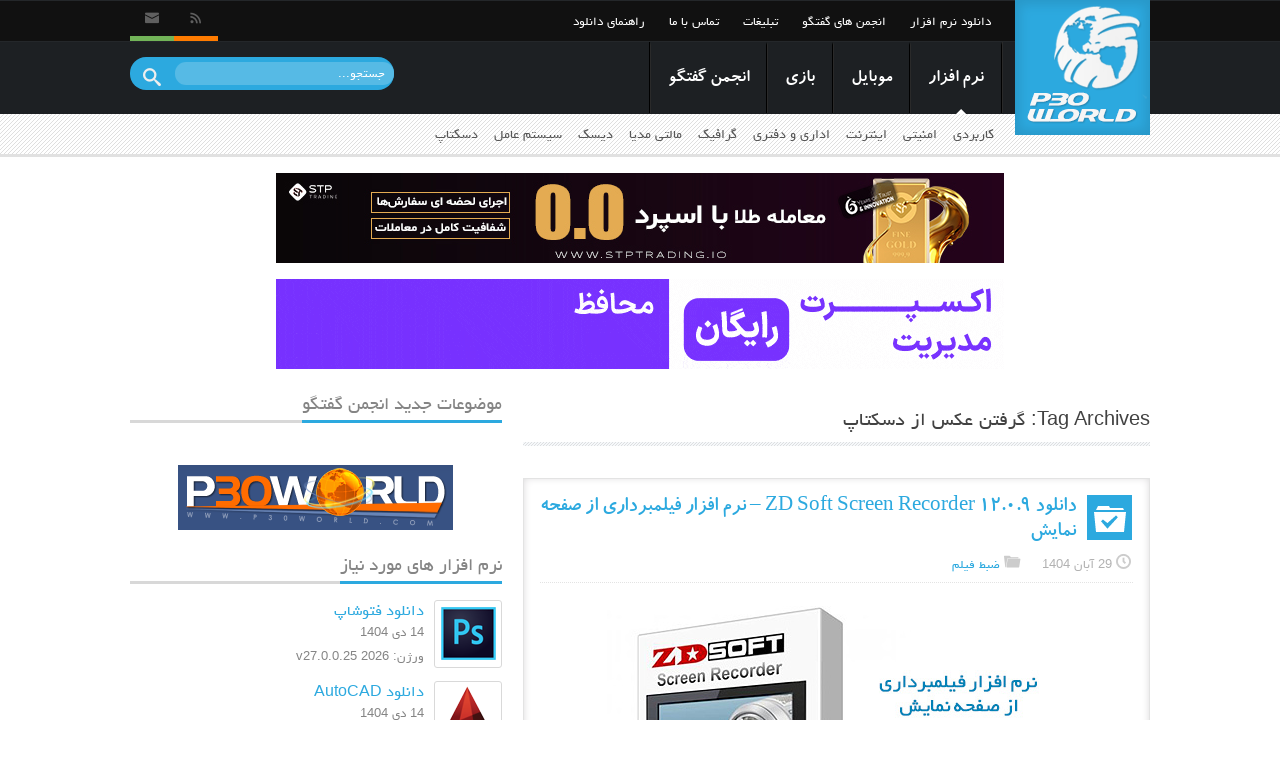

--- FILE ---
content_type: text/html; charset=UTF-8
request_url: https://www.p30world.com/tag/%DA%AF%D8%B1%D9%81%D8%AA%D9%86-%D8%B9%DA%A9%D8%B3-%D8%A7%D8%B2-%D8%AF%D8%B3%DA%A9%D8%AA%D8%A7%D9%BE/
body_size: 131563
content:
<!DOCTYPE html>
<!--[if lt IE 7]>      <html class="no-js lt-ie9 lt-ie8 lt-ie7" dir="rtl" lang="fa-IR"> <![endif]-->
<!--[if IE 7]>         <html class="no-js lt-ie9 lt-ie8" dir="rtl" lang="fa-IR"> <![endif]-->
<!--[if IE 8]>         <html class="no-js lt-ie9" dir="rtl" lang="fa-IR"> <![endif]-->
<!--[if gt IE 8]><!--> <html class="no-js"  dir="rtl" lang="fa-IR"> <!--<![endif]-->
	<head>
        
        <meta http-equiv="X-UA-Compatible" content="IE=edge,chrome=1">
        

        
        <meta name="viewport" content="width=device-width">
        <link rel="stylesheet" href="https://www.p30world.com/wp/wp-content/themes/p30world/css/main.css?1404-09-10">
        <link rel="pingback" href="https://www.p30world.com/wp/xmlrpc.php">
        <script src="https://www.p30world.com/wp/wp-content/themes/p30world/js/vendor/modernizr-2.6.2-respond-1.1.0.min.js"></script>
        <meta name='robots' content='noindex, follow' />
	<style>img:is([sizes="auto" i], [sizes^="auto," i]) { contain-intrinsic-size: 3000px 1500px }</style>
	
	<!-- This site is optimized with the Yoast SEO plugin v26.2 - https://yoast.com/wordpress/plugins/seo/ -->
	<title>گرفتن عکس از دسکتاپ</title>
	<meta property="og:locale" content="fa_IR" />
	<meta property="og:type" content="article" />
	<meta property="og:title" content="گرفتن عکس از دسکتاپ" />
	<meta property="og:url" content="https://www.p30world.com/tag/گرفتن-عکس-از-دسکتاپ/" />
	<meta property="og:site_name" content="دانلود نرم افزار - P30world پی سی ورلد" />
	<script type="application/ld+json" class="yoast-schema-graph">{"@context":"https://schema.org","@graph":[{"@type":"CollectionPage","@id":"https://www.p30world.com/tag/%da%af%d8%b1%d9%81%d8%aa%d9%86-%d8%b9%da%a9%d8%b3-%d8%a7%d8%b2-%d8%af%d8%b3%da%a9%d8%aa%d8%a7%d9%be/","url":"https://www.p30world.com/tag/%da%af%d8%b1%d9%81%d8%aa%d9%86-%d8%b9%da%a9%d8%b3-%d8%a7%d8%b2-%d8%af%d8%b3%da%a9%d8%aa%d8%a7%d9%be/","name":"گرفتن عکس از دسکتاپ","isPartOf":{"@id":"https://www.p30world.com/#website"},"primaryImageOfPage":{"@id":"https://www.p30world.com/tag/%da%af%d8%b1%d9%81%d8%aa%d9%86-%d8%b9%da%a9%d8%b3-%d8%a7%d8%b2-%d8%af%d8%b3%da%a9%d8%aa%d8%a7%d9%be/#primaryimage"},"image":{"@id":"https://www.p30world.com/tag/%da%af%d8%b1%d9%81%d8%aa%d9%86-%d8%b9%da%a9%d8%b3-%d8%a7%d8%b2-%d8%af%d8%b3%da%a9%d8%aa%d8%a7%d9%be/#primaryimage"},"thumbnailUrl":"https://www.p30world.com/wp/wp-content/uploads/2014/10/ZD-Soft-Screen-Recorder.jpg","inLanguage":"fa-IR"},{"@type":"ImageObject","inLanguage":"fa-IR","@id":"https://www.p30world.com/tag/%da%af%d8%b1%d9%81%d8%aa%d9%86-%d8%b9%da%a9%d8%b3-%d8%a7%d8%b2-%d8%af%d8%b3%da%a9%d8%aa%d8%a7%d9%be/#primaryimage","url":"https://www.p30world.com/wp/wp-content/uploads/2014/10/ZD-Soft-Screen-Recorder.jpg","contentUrl":"https://www.p30world.com/wp/wp-content/uploads/2014/10/ZD-Soft-Screen-Recorder.jpg","width":460,"height":300,"caption":"دانلود ZD Soft Screen Recorder"},{"@type":"WebSite","@id":"https://www.p30world.com/#website","url":"https://www.p30world.com/","name":"دانلود نرم افزار - P30world پی سی ورلد","description":"دانلود رایگان نرم افزار - پی سی ورلد","potentialAction":[{"@type":"SearchAction","target":{"@type":"EntryPoint","urlTemplate":"https://www.p30world.com/?s={search_term_string}"},"query-input":{"@type":"PropertyValueSpecification","valueRequired":true,"valueName":"search_term_string"}}],"inLanguage":"fa-IR"}]}</script>
	<!-- / Yoast SEO plugin. -->


<link rel="alternate" type="application/rss+xml" title="دانلود نرم افزار - P30world پی سی ورلد &raquo; خوراک" href="https://www.p30world.com/feed/" />
<link rel="alternate" type="application/rss+xml" title="دانلود نرم افزار - P30world پی سی ورلد &raquo; خوراک دیدگاه‌ها" href="https://www.p30world.com/comments/feed/" />
<link rel="alternate" type="application/rss+xml" title="دانلود نرم افزار - P30world پی سی ورلد &raquo; گرفتن عکس از دسکتاپ خوراک برچسب" href="https://www.p30world.com/tag/%da%af%d8%b1%d9%81%d8%aa%d9%86-%d8%b9%da%a9%d8%b3-%d8%a7%d8%b2-%d8%af%d8%b3%da%a9%d8%aa%d8%a7%d9%be/feed/" />
<script type="text/javascript">
/* <![CDATA[ */
window._wpemojiSettings = {"baseUrl":"https:\/\/s.w.org\/images\/core\/emoji\/16.0.1\/72x72\/","ext":".png","svgUrl":"https:\/\/s.w.org\/images\/core\/emoji\/16.0.1\/svg\/","svgExt":".svg","source":{"concatemoji":"https:\/\/www.p30world.com\/wp\/wp-includes\/js\/wp-emoji-release.min.js?ver=e1db8726a35b9015d6ebdb67777e5e33"}};
/*! This file is auto-generated */
!function(s,n){var o,i,e;function c(e){try{var t={supportTests:e,timestamp:(new Date).valueOf()};sessionStorage.setItem(o,JSON.stringify(t))}catch(e){}}function p(e,t,n){e.clearRect(0,0,e.canvas.width,e.canvas.height),e.fillText(t,0,0);var t=new Uint32Array(e.getImageData(0,0,e.canvas.width,e.canvas.height).data),a=(e.clearRect(0,0,e.canvas.width,e.canvas.height),e.fillText(n,0,0),new Uint32Array(e.getImageData(0,0,e.canvas.width,e.canvas.height).data));return t.every(function(e,t){return e===a[t]})}function u(e,t){e.clearRect(0,0,e.canvas.width,e.canvas.height),e.fillText(t,0,0);for(var n=e.getImageData(16,16,1,1),a=0;a<n.data.length;a++)if(0!==n.data[a])return!1;return!0}function f(e,t,n,a){switch(t){case"flag":return n(e,"\ud83c\udff3\ufe0f\u200d\u26a7\ufe0f","\ud83c\udff3\ufe0f\u200b\u26a7\ufe0f")?!1:!n(e,"\ud83c\udde8\ud83c\uddf6","\ud83c\udde8\u200b\ud83c\uddf6")&&!n(e,"\ud83c\udff4\udb40\udc67\udb40\udc62\udb40\udc65\udb40\udc6e\udb40\udc67\udb40\udc7f","\ud83c\udff4\u200b\udb40\udc67\u200b\udb40\udc62\u200b\udb40\udc65\u200b\udb40\udc6e\u200b\udb40\udc67\u200b\udb40\udc7f");case"emoji":return!a(e,"\ud83e\udedf")}return!1}function g(e,t,n,a){var r="undefined"!=typeof WorkerGlobalScope&&self instanceof WorkerGlobalScope?new OffscreenCanvas(300,150):s.createElement("canvas"),o=r.getContext("2d",{willReadFrequently:!0}),i=(o.textBaseline="top",o.font="600 32px Arial",{});return e.forEach(function(e){i[e]=t(o,e,n,a)}),i}function t(e){var t=s.createElement("script");t.src=e,t.defer=!0,s.head.appendChild(t)}"undefined"!=typeof Promise&&(o="wpEmojiSettingsSupports",i=["flag","emoji"],n.supports={everything:!0,everythingExceptFlag:!0},e=new Promise(function(e){s.addEventListener("DOMContentLoaded",e,{once:!0})}),new Promise(function(t){var n=function(){try{var e=JSON.parse(sessionStorage.getItem(o));if("object"==typeof e&&"number"==typeof e.timestamp&&(new Date).valueOf()<e.timestamp+604800&&"object"==typeof e.supportTests)return e.supportTests}catch(e){}return null}();if(!n){if("undefined"!=typeof Worker&&"undefined"!=typeof OffscreenCanvas&&"undefined"!=typeof URL&&URL.createObjectURL&&"undefined"!=typeof Blob)try{var e="postMessage("+g.toString()+"("+[JSON.stringify(i),f.toString(),p.toString(),u.toString()].join(",")+"));",a=new Blob([e],{type:"text/javascript"}),r=new Worker(URL.createObjectURL(a),{name:"wpTestEmojiSupports"});return void(r.onmessage=function(e){c(n=e.data),r.terminate(),t(n)})}catch(e){}c(n=g(i,f,p,u))}t(n)}).then(function(e){for(var t in e)n.supports[t]=e[t],n.supports.everything=n.supports.everything&&n.supports[t],"flag"!==t&&(n.supports.everythingExceptFlag=n.supports.everythingExceptFlag&&n.supports[t]);n.supports.everythingExceptFlag=n.supports.everythingExceptFlag&&!n.supports.flag,n.DOMReady=!1,n.readyCallback=function(){n.DOMReady=!0}}).then(function(){return e}).then(function(){var e;n.supports.everything||(n.readyCallback(),(e=n.source||{}).concatemoji?t(e.concatemoji):e.wpemoji&&e.twemoji&&(t(e.twemoji),t(e.wpemoji)))}))}((window,document),window._wpemojiSettings);
/* ]]> */
</script>
<style id='wp-emoji-styles-inline-css' type='text/css'>

	img.wp-smiley, img.emoji {
		display: inline !important;
		border: none !important;
		box-shadow: none !important;
		height: 1em !important;
		width: 1em !important;
		margin: 0 0.07em !important;
		vertical-align: -0.1em !important;
		background: none !important;
		padding: 0 !important;
	}
</style>
<link rel='stylesheet' id='wp-block-library-rtl-css' href='https://www.p30world.com/wp/wp-includes/css/dist/block-library/style-rtl.min.css?ver=e1db8726a35b9015d6ebdb67777e5e33' type='text/css' media='all' />
<style id='classic-theme-styles-inline-css' type='text/css'>
/*! This file is auto-generated */
.wp-block-button__link{color:#fff;background-color:#32373c;border-radius:9999px;box-shadow:none;text-decoration:none;padding:calc(.667em + 2px) calc(1.333em + 2px);font-size:1.125em}.wp-block-file__button{background:#32373c;color:#fff;text-decoration:none}
</style>
<style id='global-styles-inline-css' type='text/css'>
:root{--wp--preset--aspect-ratio--square: 1;--wp--preset--aspect-ratio--4-3: 4/3;--wp--preset--aspect-ratio--3-4: 3/4;--wp--preset--aspect-ratio--3-2: 3/2;--wp--preset--aspect-ratio--2-3: 2/3;--wp--preset--aspect-ratio--16-9: 16/9;--wp--preset--aspect-ratio--9-16: 9/16;--wp--preset--color--black: #000000;--wp--preset--color--cyan-bluish-gray: #abb8c3;--wp--preset--color--white: #ffffff;--wp--preset--color--pale-pink: #f78da7;--wp--preset--color--vivid-red: #cf2e2e;--wp--preset--color--luminous-vivid-orange: #ff6900;--wp--preset--color--luminous-vivid-amber: #fcb900;--wp--preset--color--light-green-cyan: #7bdcb5;--wp--preset--color--vivid-green-cyan: #00d084;--wp--preset--color--pale-cyan-blue: #8ed1fc;--wp--preset--color--vivid-cyan-blue: #0693e3;--wp--preset--color--vivid-purple: #9b51e0;--wp--preset--gradient--vivid-cyan-blue-to-vivid-purple: linear-gradient(135deg,rgba(6,147,227,1) 0%,rgb(155,81,224) 100%);--wp--preset--gradient--light-green-cyan-to-vivid-green-cyan: linear-gradient(135deg,rgb(122,220,180) 0%,rgb(0,208,130) 100%);--wp--preset--gradient--luminous-vivid-amber-to-luminous-vivid-orange: linear-gradient(135deg,rgba(252,185,0,1) 0%,rgba(255,105,0,1) 100%);--wp--preset--gradient--luminous-vivid-orange-to-vivid-red: linear-gradient(135deg,rgba(255,105,0,1) 0%,rgb(207,46,46) 100%);--wp--preset--gradient--very-light-gray-to-cyan-bluish-gray: linear-gradient(135deg,rgb(238,238,238) 0%,rgb(169,184,195) 100%);--wp--preset--gradient--cool-to-warm-spectrum: linear-gradient(135deg,rgb(74,234,220) 0%,rgb(151,120,209) 20%,rgb(207,42,186) 40%,rgb(238,44,130) 60%,rgb(251,105,98) 80%,rgb(254,248,76) 100%);--wp--preset--gradient--blush-light-purple: linear-gradient(135deg,rgb(255,206,236) 0%,rgb(152,150,240) 100%);--wp--preset--gradient--blush-bordeaux: linear-gradient(135deg,rgb(254,205,165) 0%,rgb(254,45,45) 50%,rgb(107,0,62) 100%);--wp--preset--gradient--luminous-dusk: linear-gradient(135deg,rgb(255,203,112) 0%,rgb(199,81,192) 50%,rgb(65,88,208) 100%);--wp--preset--gradient--pale-ocean: linear-gradient(135deg,rgb(255,245,203) 0%,rgb(182,227,212) 50%,rgb(51,167,181) 100%);--wp--preset--gradient--electric-grass: linear-gradient(135deg,rgb(202,248,128) 0%,rgb(113,206,126) 100%);--wp--preset--gradient--midnight: linear-gradient(135deg,rgb(2,3,129) 0%,rgb(40,116,252) 100%);--wp--preset--font-size--small: 13px;--wp--preset--font-size--medium: 20px;--wp--preset--font-size--large: 36px;--wp--preset--font-size--x-large: 42px;--wp--preset--spacing--20: 0.44rem;--wp--preset--spacing--30: 0.67rem;--wp--preset--spacing--40: 1rem;--wp--preset--spacing--50: 1.5rem;--wp--preset--spacing--60: 2.25rem;--wp--preset--spacing--70: 3.38rem;--wp--preset--spacing--80: 5.06rem;--wp--preset--shadow--natural: 6px 6px 9px rgba(0, 0, 0, 0.2);--wp--preset--shadow--deep: 12px 12px 50px rgba(0, 0, 0, 0.4);--wp--preset--shadow--sharp: 6px 6px 0px rgba(0, 0, 0, 0.2);--wp--preset--shadow--outlined: 6px 6px 0px -3px rgba(255, 255, 255, 1), 6px 6px rgba(0, 0, 0, 1);--wp--preset--shadow--crisp: 6px 6px 0px rgba(0, 0, 0, 1);}:where(.is-layout-flex){gap: 0.5em;}:where(.is-layout-grid){gap: 0.5em;}body .is-layout-flex{display: flex;}.is-layout-flex{flex-wrap: wrap;align-items: center;}.is-layout-flex > :is(*, div){margin: 0;}body .is-layout-grid{display: grid;}.is-layout-grid > :is(*, div){margin: 0;}:where(.wp-block-columns.is-layout-flex){gap: 2em;}:where(.wp-block-columns.is-layout-grid){gap: 2em;}:where(.wp-block-post-template.is-layout-flex){gap: 1.25em;}:where(.wp-block-post-template.is-layout-grid){gap: 1.25em;}.has-black-color{color: var(--wp--preset--color--black) !important;}.has-cyan-bluish-gray-color{color: var(--wp--preset--color--cyan-bluish-gray) !important;}.has-white-color{color: var(--wp--preset--color--white) !important;}.has-pale-pink-color{color: var(--wp--preset--color--pale-pink) !important;}.has-vivid-red-color{color: var(--wp--preset--color--vivid-red) !important;}.has-luminous-vivid-orange-color{color: var(--wp--preset--color--luminous-vivid-orange) !important;}.has-luminous-vivid-amber-color{color: var(--wp--preset--color--luminous-vivid-amber) !important;}.has-light-green-cyan-color{color: var(--wp--preset--color--light-green-cyan) !important;}.has-vivid-green-cyan-color{color: var(--wp--preset--color--vivid-green-cyan) !important;}.has-pale-cyan-blue-color{color: var(--wp--preset--color--pale-cyan-blue) !important;}.has-vivid-cyan-blue-color{color: var(--wp--preset--color--vivid-cyan-blue) !important;}.has-vivid-purple-color{color: var(--wp--preset--color--vivid-purple) !important;}.has-black-background-color{background-color: var(--wp--preset--color--black) !important;}.has-cyan-bluish-gray-background-color{background-color: var(--wp--preset--color--cyan-bluish-gray) !important;}.has-white-background-color{background-color: var(--wp--preset--color--white) !important;}.has-pale-pink-background-color{background-color: var(--wp--preset--color--pale-pink) !important;}.has-vivid-red-background-color{background-color: var(--wp--preset--color--vivid-red) !important;}.has-luminous-vivid-orange-background-color{background-color: var(--wp--preset--color--luminous-vivid-orange) !important;}.has-luminous-vivid-amber-background-color{background-color: var(--wp--preset--color--luminous-vivid-amber) !important;}.has-light-green-cyan-background-color{background-color: var(--wp--preset--color--light-green-cyan) !important;}.has-vivid-green-cyan-background-color{background-color: var(--wp--preset--color--vivid-green-cyan) !important;}.has-pale-cyan-blue-background-color{background-color: var(--wp--preset--color--pale-cyan-blue) !important;}.has-vivid-cyan-blue-background-color{background-color: var(--wp--preset--color--vivid-cyan-blue) !important;}.has-vivid-purple-background-color{background-color: var(--wp--preset--color--vivid-purple) !important;}.has-black-border-color{border-color: var(--wp--preset--color--black) !important;}.has-cyan-bluish-gray-border-color{border-color: var(--wp--preset--color--cyan-bluish-gray) !important;}.has-white-border-color{border-color: var(--wp--preset--color--white) !important;}.has-pale-pink-border-color{border-color: var(--wp--preset--color--pale-pink) !important;}.has-vivid-red-border-color{border-color: var(--wp--preset--color--vivid-red) !important;}.has-luminous-vivid-orange-border-color{border-color: var(--wp--preset--color--luminous-vivid-orange) !important;}.has-luminous-vivid-amber-border-color{border-color: var(--wp--preset--color--luminous-vivid-amber) !important;}.has-light-green-cyan-border-color{border-color: var(--wp--preset--color--light-green-cyan) !important;}.has-vivid-green-cyan-border-color{border-color: var(--wp--preset--color--vivid-green-cyan) !important;}.has-pale-cyan-blue-border-color{border-color: var(--wp--preset--color--pale-cyan-blue) !important;}.has-vivid-cyan-blue-border-color{border-color: var(--wp--preset--color--vivid-cyan-blue) !important;}.has-vivid-purple-border-color{border-color: var(--wp--preset--color--vivid-purple) !important;}.has-vivid-cyan-blue-to-vivid-purple-gradient-background{background: var(--wp--preset--gradient--vivid-cyan-blue-to-vivid-purple) !important;}.has-light-green-cyan-to-vivid-green-cyan-gradient-background{background: var(--wp--preset--gradient--light-green-cyan-to-vivid-green-cyan) !important;}.has-luminous-vivid-amber-to-luminous-vivid-orange-gradient-background{background: var(--wp--preset--gradient--luminous-vivid-amber-to-luminous-vivid-orange) !important;}.has-luminous-vivid-orange-to-vivid-red-gradient-background{background: var(--wp--preset--gradient--luminous-vivid-orange-to-vivid-red) !important;}.has-very-light-gray-to-cyan-bluish-gray-gradient-background{background: var(--wp--preset--gradient--very-light-gray-to-cyan-bluish-gray) !important;}.has-cool-to-warm-spectrum-gradient-background{background: var(--wp--preset--gradient--cool-to-warm-spectrum) !important;}.has-blush-light-purple-gradient-background{background: var(--wp--preset--gradient--blush-light-purple) !important;}.has-blush-bordeaux-gradient-background{background: var(--wp--preset--gradient--blush-bordeaux) !important;}.has-luminous-dusk-gradient-background{background: var(--wp--preset--gradient--luminous-dusk) !important;}.has-pale-ocean-gradient-background{background: var(--wp--preset--gradient--pale-ocean) !important;}.has-electric-grass-gradient-background{background: var(--wp--preset--gradient--electric-grass) !important;}.has-midnight-gradient-background{background: var(--wp--preset--gradient--midnight) !important;}.has-small-font-size{font-size: var(--wp--preset--font-size--small) !important;}.has-medium-font-size{font-size: var(--wp--preset--font-size--medium) !important;}.has-large-font-size{font-size: var(--wp--preset--font-size--large) !important;}.has-x-large-font-size{font-size: var(--wp--preset--font-size--x-large) !important;}
:where(.wp-block-post-template.is-layout-flex){gap: 1.25em;}:where(.wp-block-post-template.is-layout-grid){gap: 1.25em;}
:where(.wp-block-columns.is-layout-flex){gap: 2em;}:where(.wp-block-columns.is-layout-grid){gap: 2em;}
:root :where(.wp-block-pullquote){font-size: 1.5em;line-height: 1.6;}
</style>
<link rel='stylesheet' id='wp-postratings-css' href='https://www.p30world.com/wp/wp-content/plugins/wp-postratings/css/postratings-css.css?ver=1.91.2' type='text/css' media='all' />
<link rel='stylesheet' id='wp-postratings-rtl-css' href='https://www.p30world.com/wp/wp-content/plugins/wp-postratings/css/postratings-css-rtl.css?ver=1.91.2' type='text/css' media='all' />
<link rel='stylesheet' id='tablepress-default-css' href='https://www.p30world.com/wp/wp-content/plugins/tablepress/css/build/default-rtl.css?ver=3.2.5' type='text/css' media='all' />
<script type="text/javascript" src="https://www.p30world.com/wp/wp-includes/js/jquery/jquery.min.js?ver=3.7.1" id="jquery-core-js"></script>
<script type="text/javascript" src="https://www.p30world.com/wp/wp-includes/js/jquery/jquery-migrate.min.js?ver=3.4.1" id="jquery-migrate-js"></script>
<script type="text/javascript" id="fullworks-anti-spam-front-logged-out-js-extra">
/* <![CDATA[ */
var FullworksAntiSpamFELO = {"form_selectors":"#commentform, #comments-form,.comment-form, .wpd_comm_form","ajax_url":"https:\/\/www.p30world.com\/wp\/wp-admin\/admin-ajax.php"};
/* ]]> */
</script>
<script type="text/javascript" src="https://www.p30world.com/wp/wp-content/plugins/fullworks-anti-spam/frontend/js/frontend.js?ver=2.5.1.395" id="fullworks-anti-spam-front-logged-out-js"></script>
<link rel="https://api.w.org/" href="https://www.p30world.com/wp-json/" /><link rel="alternate" title="JSON" type="application/json" href="https://www.p30world.com/wp-json/wp/v2/tags/17260" /><link rel="EditURI" type="application/rsd+xml" title="RSD" href="https://www.p30world.com/wp/xmlrpc.php?rsd" />

<!-- This site is using AdRotate v5.15.4 to display their advertisements - https://ajdg.solutions/ -->
<!-- AdRotate CSS -->
<style type="text/css" media="screen">
	.g { margin:0px; padding:0px; overflow:hidden; line-height:1; zoom:1; }
	.g img { height:auto; }
	.g-col { position:relative; float:left; }
	.g-col:first-child { margin-left: 0; }
	.g-col:last-child { margin-right: 0; }
	@media only screen and (max-width: 480px) {
		.g-col, .g-dyn, .g-single { width:100%; margin-left:0; margin-right:0; }
	}
</style>
<!-- /AdRotate CSS -->

<link rel="author" href="https://plus.google.com/100125141119478058559/posts" /><style id="sccss">/* mark-new-posts */
.mnp-image-before {
    float: left;
}

/* captcha */
.cptch_block {
	direction: rtl;
}

.post-ratings {
    width: 60%;
}

.tablepress th{padding:8px;border:none;background:0 0;text-align:right;float:none!important}
.tablepress td{padding:8px;border:none;background:0 0;text-align:right;float:none!important}


/* submitted-posts */
div#user-submitted-posts fieldset input.usp-input {
    float: right; 
	}
	
	div#user-submitted-posts fieldset label {
    float: right;
	}

#usp_form {
  text-align: right;
}


							.custom-help {
    background: #f9edbe none repeat scroll 0% 0%;
    border-width: 2px 1px 1px;
    border-style: solid;
    border-color: #f0c36d #f0c36d #f0c36d;
    -moz-border-top-colors: none;
    -moz-border-right-colors: none;
    -moz-border-bottom-colors: none;
    -moz-border-left-colors: none;
    border-image: none;
    width: 90%;
    margin: 1em auto;
    /* box-shadow: 0px 1px 20px 8px #ddd7fc inset; */
    text-align: left;
}


				
				.nejat {
    background: #7b52ab17 none repeat scroll 0% 0%;
    border-width: 2px 1px 1px;
    border-style: solid;
    border-color: #7b52ab #7b52ab #7b52ab;
    -moz-border-top-colors: none;
    -moz-border-right-colors: none;
    -moz-border-bottom-colors: none;
    -moz-border-left-colors: none;
    border-image: none;
    width: 90%;
    margin: 1em auto;
    /* box-shadow: 0px 1px 20px 8px #ddd7fc inset; */
    text-align: right;
    font-size: 1rem;
}



.comment-form-comment {
    padding: 5px 5px 5px 5px;
}

.form-submit {
    position: relative;
      bottom: 0px;
    left: 0px;
    margin: 0;
}



				.besthelp-ads {
    background: #2ca9df0a;
    border-width: 2px;
    border-style: solid;
    border-color: #2ca9df;
    border-image: none;
    width: 90%;
    text-align: right;
    direction: rtl;
}


.text-ads a {
    color: #2ca9df;
}


.icon-double-angle-left {
    color: #ffcc60;
}


.main article p li {
    text-align: right;
    font-size: 1rem;
	margin: 40px;
}

/*
.post ul {
    padding: 20px 40px 20px 20px;
}
*/

.post ul {
    padding: 10px 30px 10px 10px;
}

.post ul li {
    text-align: right;
    font-size: 1rem;
}

.post ol {
    padding: 20px 40px 20px 20px;
}

.post ol li {
    text-align: right;
    font-size: 1rem;
}

.main article h3 {
    font-family: wekoodak;
    font-size: 1.1rem;
    margin-bottom: 0.3em;
    text-align: right;
}


.post-ads {
    text-align: center;
    margin-bottom: 1.3em;
}


.text-ads h5 {
    right: 2.2em;
	}
	
	.text-ads i {
    display: block;
}

.text-ads p {
    margin: 0.5em 0 1em;
}

.meta-data div {
    margin-right: 2px;
}</style>



 



















<script>
  (function(i,s,o,g,r,a,m){i['GoogleAnalyticsObject']=r;i[r]=i[r]||function(){
  (i[r].q=i[r].q||[]).push(arguments)},i[r].l=1*new Date();a=s.createElement(o),
  m=s.getElementsByTagName(o)[0];a.async=1;a.src=g;m.parentNode.insertBefore(a,m)
  })(window,document,'script','//www.google-analytics.com/analytics.js','ga');

  ga('create', 'UA-7875887-1', 'auto');
  ga('send', 'pageview');

</script>
























    </head>
    

	
	<body data-rsssl=1>
	    

	    


	    

		
				    

	        
	        
    <!--[if lt IE 7]>
        <p class="chromeframe">You are using an <strong>outdated</strong> browser. Please <a href="http://browsehappy.com/" data-wpel-link="external" target="_blank" rel="nofollow">upgrade your browser</a> or <a href="http://www.google.com/chromeframe/?redirect=true" data-wpel-link="exclude" rel="follow">activate Google Chrome Frame</a> to improve your experience.</p>
    <![endif]-->
    <div class="header-container">
            <header id="header" class="clearfix">
            	<div class="top-nav-wrapper">
                	<div class="wrapper">
                    	<nav class="top-nav" role="navigation">
                        <h1 class="visuallyhidden"><i aria-hidden="true" class="icon-th-menu"></i> <span>نمایش منو</span></h1>
                            <ul id="menu-%d9%85%d9%86%d9%88%db%8c-%d8%a8%d8%a7%d9%84%d8%a7" class="clearfix"><li id="menu-item-8874" class="menu-item menu-item-type-custom menu-item-object-custom menu-item-home menu-item-8874"><a class="active" href="https://www.p30world.com" data-wpel-link="internal">دانلود نرم افزار</a></li>
<li id="menu-item-8926" class="menu-item menu-item-type-custom menu-item-object-custom menu-item-8926"><a href="https://forum.p30world.com" data-wpel-link="internal">انجمن های گفتگو</a></li>
<li id="menu-item-8976" class="menu-item menu-item-type-custom menu-item-object-custom menu-item-8976"><a href="https://www.p30world.com/%D8%AA%D8%A8%D9%84%DB%8C%D8%BA%D8%A7%D8%AA/" data-wpel-link="internal">تبلیغات</a></li>
<li id="menu-item-8875" class="menu-item menu-item-type-custom menu-item-object-custom menu-item-8875"><a href="https://www.p30world.com/%D8%AA%D9%85%D8%A7%D8%B3-%D8%A8%D8%A7-%D9%85%D8%A7/" data-wpel-link="internal">تماس با ما</a></li>
<li id="menu-item-23143" class="menu-item menu-item-type-post_type menu-item-object-page menu-item-23143"><a href="https://www.p30world.com/download-%d8%af%d8%a7%d9%86%d9%84%d9%88%d8%af-%d9%be%db%8c-%d8%b3%db%8c-%d9%88%d8%b1%d9%84%d8%af-help/" data-wpel-link="internal">راهنمای دانلود</a></li>
</ul>                        </nav>
                        <div class="social-icons">
                        	 <ul>
                                <!--<li><a class="twitter" href="https://twitter.com/P30worldCom" data-wpel-link="external" target="_blank" rel="nofollow"><i class="icon-twitter"></i></a></li>
                                <li><a class="facebook" href="https://www.facebook.com/p30worldcom" data-wpel-link="external" target="_blank" rel="nofollow"><i class="icon-facebook"></i></a></li>
                                <li><a class="googleplus" href="https://plus.google.com/+P30worldDotCom" data-wpel-link="exclude" rel="follow"><i class="icon-google-plus"></i></a></li>
                                <li><a class="linkedin" href="#"><i class="icon-linkedin"></i></a></li>-->
                                <li><address><a class="email" href="#emaillist"><i class="icon-email2"></i></a></address></li>
                                
                                
                                <li><a class="rss" href="https://p30world.com/feed/" data-wpel-link="internal"><i class="icon-rss"></i></a></li>
                                <li><a href="#" class="search active"><i class="icon-search"></i></a>
                                <div class="search-social-box" style="display:none;">
                                    <div class="search-wrapper-social">
                                        <form role="search" method="get" class="search-form" action="https://www.p30world.com/">
                                            <input type="search" class="search-field" name="s" value="جستجو..." onfocus="if(this.value=='جستجو...')this.value='';" onblur="if(this.value=='')this.value='جستجو...';">
                                            <button type="submit" class="search-submit">
                                                <i class="icon-search3"></i>
                                            </button>
                                        </form>
                                    </div>
                                </div>
                                </li>
                            </ul>
                        </div>
                    </div>
                </div>
                <div class="bot-nav-wrapper clearfix">
                	<div class="wrapper">
                    	<div id="nav-wrapper">
                            <nav class="clearfix nav-category">
                                <ul id="menu-%d9%85%d9%86%d9%88%db%8c-%d8%af%d8%b3%d8%aa%d9%87-%d8%a8%d9%86%d8%af%db%8c" class="clearfix"><li id="menu-item-11142" class="menu-item menu-item-type-taxonomy menu-item-object-category menu-item-has-children menu-item-11142"><a class="active" href="https://www.p30world.com/topics/%d9%86%d8%b1%d9%85-%d8%a7%d9%81%d8%b2%d8%a7%d8%b1/" data-wpel-link="internal">نرم افزار</a>
<ul class="sub-menu">
	<li id="menu-item-11143" class="menu-item menu-item-type-taxonomy menu-item-object-category menu-item-has-children menu-item-11143"><a href="https://www.p30world.com/topics/%d9%86%d8%b1%d9%85-%d8%a7%d9%81%d8%b2%d8%a7%d8%b1/%d9%86%d8%b1%d9%85-%d8%a7%d9%81%d8%b2%d8%a7%d8%b1-%d9%87%d8%a7%db%8c-%da%a9%d8%a7%d8%b1%d8%a8%d8%b1%d8%af%db%8c/" data-wpel-link="internal">کاربردی</a>
	<ul class="sub-menu">
		<li id="menu-item-11132" class="menu-item menu-item-type-taxonomy menu-item-object-category menu-item-11132"><a href="https://www.p30world.com/topics/%d9%86%d8%b1%d9%85-%d8%a7%d9%81%d8%b2%d8%a7%d8%b1/%d9%86%d8%b1%d9%85-%d8%a7%d9%81%d8%b2%d8%a7%d8%b1-%d9%87%d8%a7%db%8c-%da%a9%d8%a7%d8%b1%d8%a8%d8%b1%d8%af%db%8c/%d8%b1%db%8c%da%a9%d8%a7%d9%88%d8%b1%db%8c-%d9%88-%d8%a8%d8%a7%d8%b2%db%8c%d8%a7%d8%a8%db%8c-%d8%a7%d8%b7%d9%84%d8%a7%d8%b9%d8%a7%d8%aa/" data-wpel-link="internal">بازیابی اطلاعات</a></li>
		<li id="menu-item-11145" class="menu-item menu-item-type-taxonomy menu-item-object-category menu-item-11145"><a href="https://www.p30world.com/topics/%d9%86%d8%b1%d9%85-%d8%a7%d9%81%d8%b2%d8%a7%d8%b1/%d9%86%d8%b1%d9%85-%d8%a7%d9%81%d8%b2%d8%a7%d8%b1-%d9%87%d8%a7%db%8c-%da%a9%d8%a7%d8%b1%d8%a8%d8%b1%d8%af%db%8c/%d9%87%d8%a7%d8%b1%d8%af-%d8%af%db%8c%d8%b3%da%a9-%d9%88-%d9%be%d8%a7%d8%b1%d8%aa%db%8c%d8%b4%d9%86/" data-wpel-link="internal">هارد دیسک و پارتیشن</a></li>
		<li id="menu-item-11147" class="menu-item menu-item-type-taxonomy menu-item-object-category menu-item-11147"><a href="https://www.p30world.com/topics/%d9%86%d8%b1%d9%85-%d8%a7%d9%81%d8%b2%d8%a7%d8%b1/%d9%86%d8%b1%d9%85-%d8%a7%d9%81%d8%b2%d8%a7%d8%b1-%d9%87%d8%a7%db%8c-%da%a9%d8%a7%d8%b1%d8%a8%d8%b1%d8%af%db%8c/%d9%be%d8%b4%d8%aa%db%8c%d8%a8%d8%a7%d9%86-%da%af%db%8c%d8%b1%db%8c-%d9%88-%d8%a8%da%a9-%d8%a2%d9%be/" data-wpel-link="internal">پشتیبان گیری و بک آپ</a></li>
		<li id="menu-item-11130" class="menu-item menu-item-type-taxonomy menu-item-object-category menu-item-11130"><a href="https://www.p30world.com/topics/%d9%86%d8%b1%d9%85-%d8%a7%d9%81%d8%b2%d8%a7%d8%b1/%d9%86%d8%b1%d9%85-%d8%a7%d9%81%d8%b2%d8%a7%d8%b1-%d9%87%d8%a7%db%8c-%da%a9%d8%a7%d8%b1%d8%a8%d8%b1%d8%af%db%8c/%d8%af%db%8c%d8%b3%da%a9-%d8%a8%d9%88%d8%aa-%d9%88-%d9%86%d8%ac%d8%a7%d8%aa/" data-wpel-link="internal">دیسک بوت و نجات</a></li>
		<li id="menu-item-11136" class="menu-item menu-item-type-taxonomy menu-item-object-category menu-item-11136"><a href="https://www.p30world.com/topics/%d9%86%d8%b1%d9%85-%d8%a7%d9%81%d8%b2%d8%a7%d8%b1/%d9%86%d8%b1%d9%85-%d8%a7%d9%81%d8%b2%d8%a7%d8%b1-%d9%87%d8%a7%db%8c-%da%a9%d8%a7%d8%b1%d8%a8%d8%b1%d8%af%db%8c/%d9%85%d8%af%db%8c%d8%b1%db%8c%d8%aa-%d8%af%d8%b1%d8%a7%db%8c%d9%88%d8%b1/" data-wpel-link="internal">مدیریت درایور</a></li>
		<li id="menu-item-11148" class="menu-item menu-item-type-taxonomy menu-item-object-category menu-item-11148"><a href="https://www.p30world.com/topics/%d9%86%d8%b1%d9%85-%d8%a7%d9%81%d8%b2%d8%a7%d8%b1/%d9%86%d8%b1%d9%85-%d8%a7%d9%81%d8%b2%d8%a7%d8%b1-%d9%87%d8%a7%db%8c-%da%a9%d8%a7%d8%b1%d8%a8%d8%b1%d8%af%db%8c/%db%8c%da%a9%d9%be%d8%a7%d8%b1%da%86%d9%87-%d8%b3%d8%a7%d8%b2%db%8c-%d9%87%d8%a7%d8%b1%d8%af-%d8%af%db%8c%d8%b3%da%a9/" data-wpel-link="internal">یکپارچه سازی هارد دیسک</a></li>
		<li id="menu-item-11566" class="menu-item menu-item-type-taxonomy menu-item-object-category menu-item-11566"><a href="https://www.p30world.com/topics/%d9%86%d8%b1%d9%85-%d8%a7%d9%81%d8%b2%d8%a7%d8%b1/%d9%86%d8%b1%d9%85-%d8%a7%d9%81%d8%b2%d8%a7%d8%b1-%d9%87%d8%a7%db%8c-%da%a9%d8%a7%d8%b1%d8%a8%d8%b1%d8%af%db%8c/%d8%a7%d8%a8%d8%b2%d8%a7%d8%b1-%d9%85%d9%88%d8%a8%d8%a7%db%8c%d9%84/" data-wpel-link="internal">ابزار موبایل</a></li>
		<li id="menu-item-11128" class="menu-item menu-item-type-taxonomy menu-item-object-category menu-item-11128"><a href="https://www.p30world.com/topics/%d9%86%d8%b1%d9%85-%d8%a7%d9%81%d8%b2%d8%a7%d8%b1/%d9%86%d8%b1%d9%85-%d8%a7%d9%81%d8%b2%d8%a7%d8%b1-%d9%87%d8%a7%db%8c-%da%a9%d8%a7%d8%b1%d8%a8%d8%b1%d8%af%db%8c/%d8%a8%d9%87%db%8c%d9%86%d9%87-%d8%b3%d8%a7%d8%b2%db%8c/" data-wpel-link="internal">بهینه سازی</a></li>
		<li id="menu-item-11131" class="menu-item menu-item-type-taxonomy menu-item-object-category menu-item-11131"><a href="https://www.p30world.com/topics/%d9%86%d8%b1%d9%85-%d8%a7%d9%81%d8%b2%d8%a7%d8%b1/%d9%86%d8%b1%d9%85-%d8%a7%d9%81%d8%b2%d8%a7%d8%b1-%d9%87%d8%a7%db%8c-%da%a9%d8%a7%d8%b1%d8%a8%d8%b1%d8%af%db%8c/%d8%b1%d8%ac%db%8c%d8%b3%d8%aa%d8%b1%db%8c/" data-wpel-link="internal">رجیستری</a></li>
		<li id="menu-item-11146" class="menu-item menu-item-type-taxonomy menu-item-object-category menu-item-11146"><a href="https://www.p30world.com/topics/%d9%86%d8%b1%d9%85-%d8%a7%d9%81%d8%b2%d8%a7%d8%b1/%d9%86%d8%b1%d9%85-%d8%a7%d9%81%d8%b2%d8%a7%d8%b1-%d9%87%d8%a7%db%8c-%da%a9%d8%a7%d8%b1%d8%a8%d8%b1%d8%af%db%8c/%d9%be%d8%a7%da%a9%d8%b3%d8%a7%d8%b2%db%8c-%d8%b3%db%8c%d8%b3%d8%aa%d9%85/" data-wpel-link="internal">پاکسازی سیستم</a></li>
		<li id="menu-item-11134" class="menu-item menu-item-type-taxonomy menu-item-object-category menu-item-11134"><a href="https://www.p30world.com/topics/%d9%86%d8%b1%d9%85-%d8%a7%d9%81%d8%b2%d8%a7%d8%b1/%d9%86%d8%b1%d9%85-%d8%a7%d9%81%d8%b2%d8%a7%d8%b1-%d9%87%d8%a7%db%8c-%da%a9%d8%a7%d8%b1%d8%a8%d8%b1%d8%af%db%8c/%d9%81%d8%b4%d8%b1%d8%af%d9%87-%d8%b3%d8%a7%d8%b2%db%8c/" data-wpel-link="internal">فشرده سازی</a></li>
		<li id="menu-item-11135" class="menu-item menu-item-type-taxonomy menu-item-object-category menu-item-11135"><a href="https://www.p30world.com/topics/%d9%86%d8%b1%d9%85-%d8%a7%d9%81%d8%b2%d8%a7%d8%b1/%d9%86%d8%b1%d9%85-%d8%a7%d9%81%d8%b2%d8%a7%d8%b1-%d9%87%d8%a7%db%8c-%da%a9%d8%a7%d8%b1%d8%a8%d8%b1%d8%af%db%8c/%d9%85%d8%aa%d8%b1%d8%ac%d9%85-%d9%88-%d8%af%db%8c%da%a9%d8%b4%d9%86%d8%b1%db%8c/" data-wpel-link="internal">مترجم و دیکشنری</a></li>
		<li id="menu-item-11133" class="menu-item menu-item-type-taxonomy menu-item-object-category menu-item-11133"><a href="https://www.p30world.com/topics/%d9%86%d8%b1%d9%85-%d8%a7%d9%81%d8%b2%d8%a7%d8%b1/%d9%86%d8%b1%d9%85-%d8%a7%d9%81%d8%b2%d8%a7%d8%b1-%d9%87%d8%a7%db%8c-%da%a9%d8%a7%d8%b1%d8%a8%d8%b1%d8%af%db%8c/%d8%b3%d8%a7%d8%ae%d8%aa-%d8%a8%d8%b1%d9%86%d8%a7%d9%85%d9%87-%d9%86%d8%b5%d8%a8/" data-wpel-link="internal">ساخت برنامه نصب</a></li>
		<li id="menu-item-11154" class="menu-item menu-item-type-taxonomy menu-item-object-category menu-item-11154"><a href="https://www.p30world.com/topics/%d9%86%d8%b1%d9%85-%d8%a7%d9%81%d8%b2%d8%a7%d8%b1/%d9%86%d8%b1%d9%85-%d8%a7%d9%81%d8%b2%d8%a7%d8%b1-%d9%87%d8%a7%db%8c-%da%a9%d8%a7%d8%b1%d8%a8%d8%b1%d8%af%db%8c/%d9%88%db%8c%d8%b1%d8%a7%db%8c%d8%b4%da%af%d8%b1-%d9%85%d8%aa%d9%86/" data-wpel-link="internal">ویرایشگر متن</a></li>
		<li id="menu-item-11127" class="menu-item menu-item-type-taxonomy menu-item-object-category menu-item-11127"><a href="https://www.p30world.com/topics/%d9%86%d8%b1%d9%85-%d8%a7%d9%81%d8%b2%d8%a7%d8%b1/%d9%86%d8%b1%d9%85-%d8%a7%d9%81%d8%b2%d8%a7%d8%b1-%d9%87%d8%a7%db%8c-%da%a9%d8%a7%d8%b1%d8%a8%d8%b1%d8%af%db%8c/%d8%a8%d8%b1%d9%86%d8%a7%d9%85%d9%87-%d9%86%d9%88%db%8c%d8%b3%db%8c/" data-wpel-link="internal">برنامه نویسی</a></li>
		<li id="menu-item-12921" class="menu-item menu-item-type-taxonomy menu-item-object-category menu-item-12921"><a href="https://www.p30world.com/topics/%d9%86%d8%b1%d9%85-%d8%a7%d9%81%d8%b2%d8%a7%d8%b1/%d9%86%d8%b1%d9%85-%d8%a7%d9%81%d8%b2%d8%a7%d8%b1-%d9%87%d8%a7%db%8c-%da%a9%d8%a7%d8%b1%d8%a8%d8%b1%d8%af%db%8c/%d9%85%d9%87%d9%86%d8%af%d8%b3%db%8c/" data-wpel-link="internal">مهندسی</a></li>
		<li id="menu-item-11129" class="menu-item menu-item-type-taxonomy menu-item-object-category menu-item-11129"><a href="https://www.p30world.com/topics/%d9%86%d8%b1%d9%85-%d8%a7%d9%81%d8%b2%d8%a7%d8%b1/%d9%86%d8%b1%d9%85-%d8%a7%d9%81%d8%b2%d8%a7%d8%b1-%d9%87%d8%a7%db%8c-%da%a9%d8%a7%d8%b1%d8%a8%d8%b1%d8%af%db%8c/%d8%aa%d8%b3%d8%aa-%d8%b3%d8%ae%d8%aa-%d8%a7%d9%81%d8%b2%d8%a7%d8%b1-%d9%88-%d8%a7%d8%b7%d9%84%d8%a7%d8%b9%d8%a7%d8%aa-%d8%b3%db%8c%d8%b3%d8%aa%d9%85/" data-wpel-link="internal">تست سخت افزار و اطلاعات سیستم</a></li>
		<li id="menu-item-11144" class="menu-item menu-item-type-taxonomy menu-item-object-category menu-item-11144"><a href="https://www.p30world.com/topics/%d9%86%d8%b1%d9%85-%d8%a7%d9%81%d8%b2%d8%a7%d8%b1/%d9%86%d8%b1%d9%85-%d8%a7%d9%81%d8%b2%d8%a7%d8%b1-%d9%87%d8%a7%db%8c-%da%a9%d8%a7%d8%b1%d8%a8%d8%b1%d8%af%db%8c/%d9%85%d8%af%db%8c%d8%b1%db%8c%d8%aa-%d9%81%d8%a7%db%8c%d9%84-%d9%87%d8%a7/" data-wpel-link="internal">مدیریت فایل ها</a></li>
	</ul>
</li>
	<li id="menu-item-11099" class="menu-item menu-item-type-taxonomy menu-item-object-category menu-item-has-children menu-item-11099"><a href="https://www.p30world.com/topics/%d9%86%d8%b1%d9%85-%d8%a7%d9%81%d8%b2%d8%a7%d8%b1/%d8%a2%d9%86%d8%aa%db%8c-%d9%88%db%8c%d8%b1%d9%88%d8%b3-%d9%88-%d8%a7%d9%85%d9%86%db%8c%d8%aa%db%8c/" data-wpel-link="internal">امنیتی</a>
	<ul class="sub-menu">
		<li id="menu-item-11096" class="menu-item menu-item-type-taxonomy menu-item-object-category menu-item-11096"><a href="https://www.p30world.com/topics/%d9%86%d8%b1%d9%85-%d8%a7%d9%81%d8%b2%d8%a7%d8%b1/%d8%a2%d9%86%d8%aa%db%8c-%d9%88%db%8c%d8%b1%d9%88%d8%b3-%d9%88-%d8%a7%d9%85%d9%86%db%8c%d8%aa%db%8c/%d8%a2%d9%86%d8%aa%db%8c-%d9%88%db%8c%d8%b1%d9%88%d8%b3/" data-wpel-link="internal">آنتی ویروس</a></li>
		<li id="menu-item-11097" class="menu-item menu-item-type-taxonomy menu-item-object-category menu-item-11097"><a href="https://www.p30world.com/topics/%d9%86%d8%b1%d9%85-%d8%a7%d9%81%d8%b2%d8%a7%d8%b1/%d8%a2%d9%86%d8%aa%db%8c-%d9%88%db%8c%d8%b1%d9%88%d8%b3-%d9%88-%d8%a7%d9%85%d9%86%db%8c%d8%aa%db%8c/%d8%af%db%8c%d9%88%d8%a7%d8%b1-%d8%a2%d8%aa%d8%b4/" data-wpel-link="internal">دیوار آتش</a></li>
		<li id="menu-item-11098" class="menu-item menu-item-type-taxonomy menu-item-object-category menu-item-11098"><a href="https://www.p30world.com/topics/%d9%86%d8%b1%d9%85-%d8%a7%d9%81%d8%b2%d8%a7%d8%b1/%d8%a2%d9%86%d8%aa%db%8c-%d9%88%db%8c%d8%b1%d9%88%d8%b3-%d9%88-%d8%a7%d9%85%d9%86%db%8c%d8%aa%db%8c/%d8%b6%d8%af-%d8%ac%d8%a7%d8%b3%d9%88%d8%b3%db%8c/" data-wpel-link="internal">ضد بد افزار و ضد جاسوسی</a></li>
		<li id="menu-item-11156" class="menu-item menu-item-type-taxonomy menu-item-object-category menu-item-11156"><a href="https://www.p30world.com/topics/%d9%86%d8%b1%d9%85-%d8%a7%d9%81%d8%b2%d8%a7%d8%b1/%d8%a2%d9%86%d8%aa%db%8c-%d9%88%db%8c%d8%b1%d9%88%d8%b3-%d9%88-%d8%a7%d9%85%d9%86%db%8c%d8%aa%db%8c/%d9%85%d8%af%db%8c%d8%b1%db%8c%d8%aa-%d9%be%d8%b3%d9%88%d8%b1%d8%af/" data-wpel-link="internal">مدیریت پسورد</a></li>
		<li id="menu-item-11123" class="menu-item menu-item-type-taxonomy menu-item-object-category menu-item-11123"><a href="https://www.p30world.com/topics/%d9%86%d8%b1%d9%85-%d8%a7%d9%81%d8%b2%d8%a7%d8%b1/%d8%a2%d9%86%d8%aa%db%8c-%d9%88%db%8c%d8%b1%d9%88%d8%b3-%d9%88-%d8%a7%d9%85%d9%86%db%8c%d8%aa%db%8c/%d8%a8%d8%a7%d8%b2%db%8c%d8%a7%d8%a8%db%8c-%d8%b1%d9%85%d8%b2-%d8%b9%d8%a8%d9%88%d8%b1-%d9%be%d8%b3%d9%88%d8%b1%d8%af/" data-wpel-link="internal">بازیابی پسورد</a></li>
		<li id="menu-item-11126" class="menu-item menu-item-type-taxonomy menu-item-object-category menu-item-11126"><a href="https://www.p30world.com/topics/%d9%86%d8%b1%d9%85-%d8%a7%d9%81%d8%b2%d8%a7%d8%b1/%d8%a2%d9%86%d8%aa%db%8c-%d9%88%db%8c%d8%b1%d9%88%d8%b3-%d9%88-%d8%a7%d9%85%d9%86%db%8c%d8%aa%db%8c/%d8%b1%d9%85%d8%b2-%da%af%d8%b0%d8%a7%d8%b1%db%8c-%d8%b1%d9%88%db%8c-%d9%81%d8%a7%db%8c%d9%84-%d9%87%d8%a7/" data-wpel-link="internal">رمز گذاری روی فایل ها</a></li>
		<li id="menu-item-11125" class="menu-item menu-item-type-taxonomy menu-item-object-category menu-item-11125"><a href="https://www.p30world.com/topics/%d9%86%d8%b1%d9%85-%d8%a7%d9%81%d8%b2%d8%a7%d8%b1/%d8%a2%d9%86%d8%aa%db%8c-%d9%88%db%8c%d8%b1%d9%88%d8%b3-%d9%88-%d8%a7%d9%85%d9%86%db%8c%d8%aa%db%8c/%d8%af%d9%88%d8%b1%d8%a8%db%8c%d9%86-%d9%85%d8%af%d8%a7%d8%b1%d8%a8%d8%b3%d8%aa%d9%87/" data-wpel-link="internal">دوربین مداربسته</a></li>
		<li id="menu-item-11124" class="menu-item menu-item-type-taxonomy menu-item-object-category menu-item-11124"><a href="https://www.p30world.com/topics/%d9%86%d8%b1%d9%85-%d8%a7%d9%81%d8%b2%d8%a7%d8%b1/%d8%a2%d9%86%d8%aa%db%8c-%d9%88%db%8c%d8%b1%d9%88%d8%b3-%d9%88-%d8%a7%d9%85%d9%86%db%8c%d8%aa%db%8c/%d8%ac%d8%a7%d8%b3%d9%88%d8%b3%db%8c-%d9%88-%d9%85%d9%88%d9%86%db%8c%d8%aa%d9%88%d8%b1%db%8c%d9%86%da%af/" data-wpel-link="internal">مانیتورینگ و نظارت کاربران</a></li>
	</ul>
</li>
	<li id="menu-item-11102" class="menu-item menu-item-type-taxonomy menu-item-object-category menu-item-has-children menu-item-11102"><a href="https://www.p30world.com/topics/%d9%86%d8%b1%d9%85-%d8%a7%d9%81%d8%b2%d8%a7%d8%b1/%d8%a7%db%8c%d9%86%d8%aa%d8%b1%d9%86%d8%aa/" data-wpel-link="internal">اینترنت</a>
	<ul class="sub-menu">
		<li id="menu-item-11157" class="menu-item menu-item-type-taxonomy menu-item-object-category menu-item-11157"><a href="https://www.p30world.com/topics/%d9%86%d8%b1%d9%85-%d8%a7%d9%81%d8%b2%d8%a7%d8%b1/%d8%a7%db%8c%d9%86%d8%aa%d8%b1%d9%86%d8%aa/%d9%85%d8%b1%d9%88%d8%b1%da%af%d8%b1-%d9%88%d8%a8/" data-wpel-link="internal">مرورگر وب</a></li>
		<li id="menu-item-11118" class="menu-item menu-item-type-taxonomy menu-item-object-category menu-item-11118"><a href="https://www.p30world.com/topics/%d9%86%d8%b1%d9%85-%d8%a7%d9%81%d8%b2%d8%a7%d8%b1/%d8%a7%db%8c%d9%86%d8%aa%d8%b1%d9%86%d8%aa/%d9%85%d8%af%db%8c%d8%b1%db%8c%d8%aa-%d8%af%d8%a7%d9%86%d9%84%d9%88%d8%af/" data-wpel-link="internal">مدیریت دانلود</a></li>
		<li id="menu-item-11115" class="menu-item menu-item-type-taxonomy menu-item-object-category menu-item-11115"><a href="https://www.p30world.com/topics/%d9%86%d8%b1%d9%85-%d8%a7%d9%81%d8%b2%d8%a7%d8%b1/%d8%a7%db%8c%d9%86%d8%aa%d8%b1%d9%86%d8%aa/%d8%a7%db%8c%d9%85%db%8c%d9%84/" data-wpel-link="internal">ایمیل</a></li>
		<li id="menu-item-11158" class="menu-item menu-item-type-taxonomy menu-item-object-category menu-item-11158"><a href="https://www.p30world.com/topics/%d9%86%d8%b1%d9%85-%d8%a7%d9%81%d8%b2%d8%a7%d8%b1/%d8%a7%db%8c%d9%86%d8%aa%d8%b1%d9%86%d8%aa/%da%86%d8%aa-%d9%88-%da%af%d9%81%d8%aa%da%af%d9%88/" data-wpel-link="internal">چت و گفتگو</a></li>
		<li id="menu-item-11116" class="menu-item menu-item-type-taxonomy menu-item-object-category menu-item-11116"><a href="https://www.p30world.com/topics/%d9%86%d8%b1%d9%85-%d8%a7%d9%81%d8%b2%d8%a7%d8%b1/%d8%a7%db%8c%d9%86%d8%aa%d8%b1%d9%86%d8%aa/%d8%b4%d8%a8%da%a9%d9%87/" data-wpel-link="internal">شبکه</a></li>
		<li id="menu-item-11117" class="menu-item menu-item-type-taxonomy menu-item-object-category menu-item-11117"><a href="https://www.p30world.com/topics/%d9%86%d8%b1%d9%85-%d8%a7%d9%81%d8%b2%d8%a7%d8%b1/%d8%a7%db%8c%d9%86%d8%aa%d8%b1%d9%86%d8%aa/%d8%b7%d8%b1%d8%a7%d8%ad%db%8c-%d9%88%d8%a8-%d8%b3%d8%a7%db%8c%d8%aa/" data-wpel-link="internal">طراحی سایت</a></li>
		<li id="menu-item-11114" class="menu-item menu-item-type-taxonomy menu-item-object-category menu-item-11114"><a href="https://www.p30world.com/topics/%d9%86%d8%b1%d9%85-%d8%a7%d9%81%d8%b2%d8%a7%d8%b1/%d8%a7%db%8c%d9%86%d8%aa%d8%b1%d9%86%d8%aa/%d8%a7%d9%81-%d8%aa%db%8c-%d9%be%db%8c-ftp/" data-wpel-link="internal">اف تی پی / FTP</a></li>
	</ul>
</li>
	<li id="menu-item-11100" class="menu-item menu-item-type-taxonomy menu-item-object-category menu-item-has-children menu-item-11100"><a href="https://www.p30world.com/topics/%d9%86%d8%b1%d9%85-%d8%a7%d9%81%d8%b2%d8%a7%d8%b1/%d8%a7%d8%af%d8%a7%d8%b1%db%8c-%d9%88-%d8%af%d9%81%d8%aa%d8%b1%db%8c/" data-wpel-link="internal">اداری و دفتری</a>
	<ul class="sub-menu">
		<li id="menu-item-11092" class="menu-item menu-item-type-taxonomy menu-item-object-category menu-item-11092"><a href="https://www.p30world.com/topics/%d9%86%d8%b1%d9%85-%d8%a7%d9%81%d8%b2%d8%a7%d8%b1/%d8%a7%d8%af%d8%a7%d8%b1%db%8c-%d9%88-%d8%af%d9%81%d8%aa%d8%b1%db%8c/%d8%a2%d9%81%db%8c%d8%b3/" data-wpel-link="internal">آفیس</a></li>
		<li id="menu-item-11155" class="menu-item menu-item-type-taxonomy menu-item-object-category menu-item-11155"><a href="https://www.p30world.com/topics/%d9%86%d8%b1%d9%85-%d8%a7%d9%81%d8%b2%d8%a7%d8%b1/%d8%a7%d8%af%d8%a7%d8%b1%db%8c-%d9%88-%d8%af%d9%81%d8%aa%d8%b1%db%8c/%d9%be%db%8c-%d8%af%db%8c-%d8%a7%d9%81-pdf/" data-wpel-link="internal">پی دی اف / PDF</a></li>
		<li id="menu-item-11094" class="menu-item menu-item-type-taxonomy menu-item-object-category menu-item-11094"><a href="https://www.p30world.com/topics/%d9%86%d8%b1%d9%85-%d8%a7%d9%81%d8%b2%d8%a7%d8%b1/%d8%a7%d8%af%d8%a7%d8%b1%db%8c-%d9%88-%d8%af%d9%81%d8%aa%d8%b1%db%8c/%d8%ad%d8%b3%d8%a7%d8%a8%d8%af%d8%a7%d8%b1%db%8c/" data-wpel-link="internal">حسابداری</a></li>
		<li id="menu-item-11095" class="menu-item menu-item-type-taxonomy menu-item-object-category menu-item-11095"><a href="https://www.p30world.com/topics/%d9%86%d8%b1%d9%85-%d8%a7%d9%81%d8%b2%d8%a7%d8%b1/%d8%a7%d8%af%d8%a7%d8%b1%db%8c-%d9%88-%d8%af%d9%81%d8%aa%d8%b1%db%8c/%d9%81%da%a9%d8%b3-%d9%88-%d8%aa%d9%84%d9%81%d9%86/" data-wpel-link="internal">فکس و تلفن</a></li>
		<li id="menu-item-11153" class="menu-item menu-item-type-taxonomy menu-item-object-category menu-item-11153"><a href="https://www.p30world.com/topics/%d9%86%d8%b1%d9%85-%d8%a7%d9%81%d8%b2%d8%a7%d8%b1/%d8%a7%d8%af%d8%a7%d8%b1%db%8c-%d9%88-%d8%af%d9%81%d8%aa%d8%b1%db%8c/%d9%85%d8%af%db%8c%d8%b1%db%8c%d8%aa-%d9%be%d8%b1%d9%88%da%98%d9%87-%d9%88-%d9%88%d8%b8%d8%a7%db%8c%d9%81-%d8%b4%d8%ae%d8%b5%db%8c/" data-wpel-link="internal">مدیریت پروژه و وظایف شخصی</a></li>
		<li id="menu-item-11093" class="menu-item menu-item-type-taxonomy menu-item-object-category menu-item-11093"><a href="https://www.p30world.com/topics/%d9%86%d8%b1%d9%85-%d8%a7%d9%81%d8%b2%d8%a7%d8%b1/%d8%a7%d8%af%d8%a7%d8%b1%db%8c-%d9%88-%d8%af%d9%81%d8%aa%d8%b1%db%8c/%d8%aa%d9%82%d9%88%db%8c%d9%85-%d9%88-%d8%b3%d8%a7%d8%b2%d9%85%d8%a7%d9%86%d8%af%d9%87%db%8c-%d8%b4%d8%ae%d8%b5%db%8c/" data-wpel-link="internal">تقویم و سازماندهی شخصی</a></li>
	</ul>
</li>
	<li id="menu-item-11149" class="menu-item menu-item-type-taxonomy menu-item-object-category menu-item-has-children menu-item-11149"><a href="https://www.p30world.com/topics/%d9%86%d8%b1%d9%85-%d8%a7%d9%81%d8%b2%d8%a7%d8%b1/%da%af%d8%b1%d8%a7%d9%81%db%8c%da%a9/" data-wpel-link="internal">گرافیک</a>
	<ul class="sub-menu">
		<li id="menu-item-11150" class="menu-item menu-item-type-taxonomy menu-item-object-category menu-item-11150"><a href="https://www.p30world.com/topics/%d9%86%d8%b1%d9%85-%d8%a7%d9%81%d8%b2%d8%a7%d8%b1/%da%af%d8%b1%d8%a7%d9%81%db%8c%da%a9/%d9%86%d9%85%d8%a7%db%8c%d8%b4-%d8%aa%d8%b5%d8%a7%d9%88%db%8c%d8%b1-%d9%88-%d8%b9%da%a9%d8%b3-%d9%87%d8%a7/" data-wpel-link="internal">نمایش تصاویر و عکس ها</a></li>
		<li id="menu-item-11151" class="menu-item menu-item-type-taxonomy menu-item-object-category menu-item-11151"><a href="https://www.p30world.com/topics/%d9%86%d8%b1%d9%85-%d8%a7%d9%81%d8%b2%d8%a7%d8%b1/%da%af%d8%b1%d8%a7%d9%81%db%8c%da%a9/%d9%88%db%8c%d8%b1%d8%a7%db%8c%d8%b4-%d8%b9%da%a9%d8%b3-%d8%aa%d8%b5%d8%a7%d9%88%db%8c%d8%b1/" data-wpel-link="internal">ویرایش عکس</a></li>
		<li id="menu-item-11137" class="menu-item menu-item-type-taxonomy menu-item-object-category menu-item-11137"><a href="https://www.p30world.com/topics/%d9%86%d8%b1%d9%85-%d8%a7%d9%81%d8%b2%d8%a7%d8%b1/%da%af%d8%b1%d8%a7%d9%81%db%8c%da%a9/%d8%b7%d8%b1%d8%a7%d8%ad%db%8c-2-%d8%a8%d8%b9%d8%af%db%8c/" data-wpel-link="internal">طراحی 2 بعدی</a></li>
		<li id="menu-item-11138" class="menu-item menu-item-type-taxonomy menu-item-object-category menu-item-11138"><a href="https://www.p30world.com/topics/%d9%86%d8%b1%d9%85-%d8%a7%d9%81%d8%b2%d8%a7%d8%b1/%da%af%d8%b1%d8%a7%d9%81%db%8c%da%a9/%d8%b7%d8%b1%d8%a7%d8%ad%db%8c-3-%d8%a8%d8%b9%d8%af%db%8c/" data-wpel-link="internal">طراحی 3 بعدی</a></li>
		<li id="menu-item-11139" class="menu-item menu-item-type-taxonomy menu-item-object-category menu-item-11139"><a href="https://www.p30world.com/topics/%d9%86%d8%b1%d9%85-%d8%a7%d9%81%d8%b2%d8%a7%d8%b1/%da%af%d8%b1%d8%a7%d9%81%db%8c%da%a9/%d9%81%d9%84%d8%b4-%d9%88-%d8%a7%d9%86%db%8c%d9%85%db%8c%d8%b4%d9%86/" data-wpel-link="internal">فلش و انیمیشن</a></li>
	</ul>
</li>
	<li id="menu-item-11106" class="menu-item menu-item-type-taxonomy menu-item-object-category menu-item-has-children menu-item-11106"><a href="https://www.p30world.com/topics/%d9%86%d8%b1%d9%85-%d8%a7%d9%81%d8%b2%d8%a7%d8%b1/%d9%85%d8%a7%d9%84%d8%aa%db%8c-%d9%85%d8%af%db%8c%d8%a7/" data-wpel-link="internal">مالتی مدیا</a>
	<ul class="sub-menu">
		<li id="menu-item-11163" class="menu-item menu-item-type-taxonomy menu-item-object-category menu-item-11163"><a href="https://www.p30world.com/topics/%d9%86%d8%b1%d9%85-%d8%a7%d9%81%d8%b2%d8%a7%d8%b1/%d9%85%d8%a7%d9%84%d8%aa%db%8c-%d9%85%d8%af%db%8c%d8%a7/%d9%be%d8%ae%d8%b4-%d9%81%db%8c%d9%84%d9%85/" data-wpel-link="internal">پخش فیلم</a></li>
		<li id="menu-item-11110" class="menu-item menu-item-type-taxonomy menu-item-object-category menu-item-11110"><a href="https://www.p30world.com/topics/%d9%86%d8%b1%d9%85-%d8%a7%d9%81%d8%b2%d8%a7%d8%b1/%d9%85%d8%a7%d9%84%d8%aa%db%8c-%d9%85%d8%af%db%8c%d8%a7/%d8%aa%d8%a8%d8%af%db%8c%d9%84-%d9%81%d8%b1%d9%85%d8%aa-%d9%81%db%8c%d9%84%d9%85/" data-wpel-link="internal">تبدیل فرمت فیلم</a></li>
		<li id="menu-item-11161" class="menu-item menu-item-type-taxonomy menu-item-object-category menu-item-11161"><a href="https://www.p30world.com/topics/%d9%86%d8%b1%d9%85-%d8%a7%d9%81%d8%b2%d8%a7%d8%b1/%d9%85%d8%a7%d9%84%d8%aa%db%8c-%d9%85%d8%af%db%8c%d8%a7/%d9%88%db%8c%d8%b1%d8%a7%db%8c%d8%b4-%d9%81%db%8c%d9%84%d9%85/" data-wpel-link="internal">ویرایش فیلم</a></li>
		<li id="menu-item-11112" class="menu-item menu-item-type-taxonomy menu-item-object-category menu-item-11112"><a href="https://www.p30world.com/topics/%d9%86%d8%b1%d9%85-%d8%a7%d9%81%d8%b2%d8%a7%d8%b1/%d9%85%d8%a7%d9%84%d8%aa%db%8c-%d9%85%d8%af%db%8c%d8%a7/%d8%b6%d8%a8%d8%b7-%d9%81%db%8c%d9%84%d9%85/" data-wpel-link="internal">ضبط فیلم</a></li>
		<li id="menu-item-11108" class="menu-item menu-item-type-taxonomy menu-item-object-category menu-item-11108"><a href="https://www.p30world.com/topics/%d9%86%d8%b1%d9%85-%d8%a7%d9%81%d8%b2%d8%a7%d8%b1/%d9%85%d8%a7%d9%84%d8%aa%db%8c-%d9%85%d8%af%db%8c%d8%a7/%d8%a7%d8%b3%d9%84%d8%a7%db%8c%d8%af-%d8%b4%d9%88-%d9%88-%d8%a2%d9%84%d8%a8%d9%88%d9%85-%d8%b9%da%a9%d8%b3/" data-wpel-link="internal">اسلاید شو و آلبوم عکس</a></li>
		<li id="menu-item-11162" class="menu-item menu-item-type-taxonomy menu-item-object-category menu-item-11162"><a href="https://www.p30world.com/topics/%d9%86%d8%b1%d9%85-%d8%a7%d9%81%d8%b2%d8%a7%d8%b1/%d9%85%d8%a7%d9%84%d8%aa%db%8c-%d9%85%d8%af%db%8c%d8%a7/%d9%be%d8%ae%d8%b4-%d8%b5%d8%af%d8%a7-%d9%88-%d9%85%d9%88%d8%b3%db%8c%d9%82%db%8c/" data-wpel-link="internal">پخش صدا و موسیقی</a></li>
		<li id="menu-item-11107" class="menu-item menu-item-type-taxonomy menu-item-object-category menu-item-11107"><a href="https://www.p30world.com/topics/%d9%86%d8%b1%d9%85-%d8%a7%d9%81%d8%b2%d8%a7%d8%b1/%d9%85%d8%a7%d9%84%d8%aa%db%8c-%d9%85%d8%af%db%8c%d8%a7/%d8%a2%d9%87%d9%86%da%af-%d8%b3%d8%a7%d8%b2%db%8c/" data-wpel-link="internal">آهنگ سازی</a></li>
		<li id="menu-item-11109" class="menu-item menu-item-type-taxonomy menu-item-object-category menu-item-11109"><a href="https://www.p30world.com/topics/%d9%86%d8%b1%d9%85-%d8%a7%d9%81%d8%b2%d8%a7%d8%b1/%d9%85%d8%a7%d9%84%d8%aa%db%8c-%d9%85%d8%af%db%8c%d8%a7/%d8%aa%d8%a8%d8%af%db%8c%d9%84-%d9%81%d8%b1%d9%85%d8%aa-%d8%b5%d8%af%d8%a7/" data-wpel-link="internal">تبدیل فرمت صدا</a></li>
		<li id="menu-item-11160" class="menu-item menu-item-type-taxonomy menu-item-object-category menu-item-11160"><a href="https://www.p30world.com/topics/%d9%86%d8%b1%d9%85-%d8%a7%d9%81%d8%b2%d8%a7%d8%b1/%d9%85%d8%a7%d9%84%d8%aa%db%8c-%d9%85%d8%af%db%8c%d8%a7/%d9%88%db%8c%d8%b1%d8%a7%db%8c%d8%b4-%d8%b5%d8%af%d8%a7/" data-wpel-link="internal">ویرایش صدا</a></li>
		<li id="menu-item-11111" class="menu-item menu-item-type-taxonomy menu-item-object-category menu-item-11111"><a href="https://www.p30world.com/topics/%d9%86%d8%b1%d9%85-%d8%a7%d9%81%d8%b2%d8%a7%d8%b1/%d9%85%d8%a7%d9%84%d8%aa%db%8c-%d9%85%d8%af%db%8c%d8%a7/%d8%b6%d8%a8%d8%b7-%d8%b5%d8%af%d8%a7/" data-wpel-link="internal">ضبط صدا</a></li>
	</ul>
</li>
	<li id="menu-item-11104" class="menu-item menu-item-type-taxonomy menu-item-object-category menu-item-has-children menu-item-11104"><a href="https://www.p30world.com/topics/%d9%86%d8%b1%d9%85-%d8%a7%d9%81%d8%b2%d8%a7%d8%b1/%d8%b3%db%8c-%d8%af%db%8c-%d9%88-%d8%af%db%8c-%d9%88%db%8c-%d8%af%db%8c/" data-wpel-link="internal">دیسک</a>
	<ul class="sub-menu">
		<li id="menu-item-11159" class="menu-item menu-item-type-taxonomy menu-item-object-category menu-item-11159"><a href="https://www.p30world.com/topics/%d9%86%d8%b1%d9%85-%d8%a7%d9%81%d8%b2%d8%a7%d8%b1/%d8%b3%db%8c-%d8%af%db%8c-%d9%88-%d8%af%db%8c-%d9%88%db%8c-%d8%af%db%8c/%d8%b1%d8%a7%db%8c%d8%aa-%d8%af%db%8c%d8%b3%da%a9/" data-wpel-link="internal">نرم افزار رایت</a></li>
		<li id="menu-item-11119" class="menu-item menu-item-type-taxonomy menu-item-object-category menu-item-11119"><a href="https://www.p30world.com/topics/%d9%86%d8%b1%d9%85-%d8%a7%d9%81%d8%b2%d8%a7%d8%b1/%d8%b3%db%8c-%d8%af%db%8c-%d9%88-%d8%af%db%8c-%d9%88%db%8c-%d8%af%db%8c/%d8%a7%db%8c%d9%85%db%8c%d8%ac-%d9%88-%d8%af%d8%b1%d8%a7%db%8c%d9%88-%d9%85%d8%ac%d8%a7%d8%b2%db%8c/" data-wpel-link="internal">ایمیج و درایو مجازی</a></li>
		<li id="menu-item-11121" class="menu-item menu-item-type-taxonomy menu-item-object-category menu-item-11121"><a href="https://www.p30world.com/topics/%d9%86%d8%b1%d9%85-%d8%a7%d9%81%d8%b2%d8%a7%d8%b1/%d8%b3%db%8c-%d8%af%db%8c-%d9%88-%d8%af%db%8c-%d9%88%db%8c-%d8%af%db%8c/%d8%b3%d8%a7%d8%ae%d8%aa-%d8%a7%d8%aa%d9%88%d8%b1%d8%a7%d9%86/" data-wpel-link="internal">ساخت اتوران</a></li>
		<li id="menu-item-11120" class="menu-item menu-item-type-taxonomy menu-item-object-category menu-item-11120"><a href="https://www.p30world.com/topics/%d9%86%d8%b1%d9%85-%d8%a7%d9%81%d8%b2%d8%a7%d8%b1/%d8%b3%db%8c-%d8%af%db%8c-%d9%88-%d8%af%db%8c-%d9%88%db%8c-%d8%af%db%8c/%d8%aa%d8%a8%d8%af%db%8c%d9%84-%d8%af%db%8c%d8%b3%da%a9/" data-wpel-link="internal">تبدیل دیسک</a></li>
	</ul>
</li>
	<li id="menu-item-11105" class="menu-item menu-item-type-taxonomy menu-item-object-category menu-item-11105"><a href="https://www.p30world.com/topics/%d9%86%d8%b1%d9%85-%d8%a7%d9%81%d8%b2%d8%a7%d8%b1/%d8%b3%db%8c%d8%b3%d8%aa%d9%85-%d8%b9%d8%a7%d9%85%d9%84/" data-wpel-link="internal">سیستم عامل</a></li>
	<li id="menu-item-11103" class="menu-item menu-item-type-taxonomy menu-item-object-category menu-item-has-children menu-item-11103"><a href="https://www.p30world.com/topics/%d9%86%d8%b1%d9%85-%d8%a7%d9%81%d8%b2%d8%a7%d8%b1/%d8%af%d8%b3%da%a9%d8%aa%d8%a7%d9%be/" data-wpel-link="internal">دسکتاپ</a>
	<ul class="sub-menu">
		<li id="menu-item-11113" class="menu-item menu-item-type-taxonomy menu-item-object-category menu-item-11113"><a href="https://www.p30world.com/topics/%d9%86%d8%b1%d9%85-%d8%a7%d9%81%d8%b2%d8%a7%d8%b1/%d8%af%d8%b3%da%a9%d8%aa%d8%a7%d9%be/%d8%a7%d8%b3%da%a9%d8%b1%db%8c%d9%86-%d8%b3%db%8c%d9%88%d8%b1/" data-wpel-link="internal">اسکرین سیور</a></li>
	</ul>
</li>
</ul>
</li>
<li id="menu-item-11140" class="menu-item menu-item-type-taxonomy menu-item-object-category menu-item-has-children menu-item-11140"><a href="https://www.p30world.com/topics/%d9%85%d9%88%d8%a8%d8%a7%db%8c%d9%84/" data-wpel-link="internal">موبایل</a>
<ul class="sub-menu">
	<li id="menu-item-11141" class="menu-item menu-item-type-taxonomy menu-item-object-category menu-item-11141"><a href="https://www.p30world.com/topics/%d9%85%d9%88%d8%a8%d8%a7%db%8c%d9%84/%d9%86%d8%b1%d9%85-%d8%a7%d9%81%d8%b2%d8%a7%d8%b1-%d9%85%d9%88%d8%a8%d8%a7%db%8c%d9%84/" data-wpel-link="internal">نرم افزار اندروید</a></li>
	<li id="menu-item-11122" class="menu-item menu-item-type-taxonomy menu-item-object-category menu-item-11122"><a href="https://www.p30world.com/topics/%d9%85%d9%88%d8%a8%d8%a7%db%8c%d9%84/%d8%a8%d8%a7%d8%b2%db%8c-%d9%85%d9%88%d8%a8%d8%a7%db%8c%d9%84/" data-wpel-link="internal">بازی اندروید</a></li>
</ul>
</li>
<li id="menu-item-11090" class="menu-item menu-item-type-taxonomy menu-item-object-category menu-item-11090"><a href="https://www.p30world.com/topics/%d8%a8%d8%a7%d8%b2%db%8c/" data-wpel-link="internal">بازی</a></li>
<li id="menu-item-8963" class="menu-item menu-item-type-custom menu-item-object-custom menu-item-has-children menu-item-8963"><a href="https://forum.p30world.com" data-wpel-link="internal">انجمن گفتگو</a>
<ul class="sub-menu">
	<li id="menu-item-8964" class="menu-item menu-item-type-custom menu-item-object-custom menu-item-8964"><a href="https://forum.p30world.com/newuser.php" data-wpel-link="internal">عضویت در انجمن</a></li>
	<li id="menu-item-8965" class="menu-item menu-item-type-custom menu-item-object-custom menu-item-8965"><a href="https://forum.p30world.com/showthread.php?t=584602" data-wpel-link="internal">راهنمای انجمن</a></li>
</ul>
</li>
</ul>                            </nav>

                        	<div class="homepage"></div>
                        </div>
                        <div class="search-wrapper">
                        	<form role="search" method="get" class="search-form" action="https://www.p30world.com/">
    <input type="search" class="search-field" name="s" value="جستجو..." onfocus="if(this.value=='جستجو...')this.value='';" onblur="if(this.value=='')this.value='جستجو...';">
    <button type="submit" class="search-submit">
        <i class="icon-search3"></i>
    </button>
</form>                        </div> 
                	</div>
                </div>
                <div class="child-nav-bg"></div>
                <div class="wrapper logo-container" role="banner">
                	<div class="logo-wrapper">
                    	<h1 class="logo"><a href="https://www.p30world.com/" rel="home" data-wpel-link="internal">دانلود نرم افزار &#8211; P30world پی سی ورلد</a></h1>
                    </div>
                </div>



<div class="g g-3"><div class="g-single a-26"><div class="wrapper ads-container">
                    <div class="header-ads">
<!--hide-box--><center>


<a href="https://www.stptrading.io/fa?utm_source=P30world&amp;utm_medium=Banner&amp;utm_campaign=P30worldban&amp;utm_id=M" target="_blank" data-wpel-link="external" rel="nofollow">
<img src="https://www.p30world.com/wp/wp-content/uploads/2025/12/stp-1404-09-10-728x90-px.jpg" />
</a>
<br><br>



<a href="https://tradingfinder.net/products/tools/" target="_blank" rel="nofollow sponsored" data-wpel-link="external">
<img src="https://www.p30world.com/wp/wp-content/uploads/2025/06/tradingfinder_team.gif" alt="ابزارهای معاملاتی فارکس و ارزهای دیجیتال تریدینگ فایندر" />
</a>






</center></div>
                </div></div></div>









   
            </header>
        </div>
	<div class="main-container wrapper main clearfix">
        	
            <div class="post-wrapper" id="container">
				<div class="post-ads">
    <!-- Either there are no banners, they are disabled or none qualified for this location! --></div>
<!--hide-box-->



<div class="post-ads hide-box"></div>

			
			<header class="archive-header">
				<h1 class="archive-title">Tag Archives: گرفتن عکس از دسکتاپ</h1>

							</header><!-- .archive-header -->

			


<article id="post-16505" class="post">
	<header><meta http-equiv="Content-Type" content="text/html; charset=utf-8">



		<div class="post-icon">
				<img src="https://www.p30world.com/wp/wp-content/themes/p30world/img/caticons/software.png" width="45" height="45">
		</div>
		
		<div class="post-title">
		<h1 class="entry-title"><a href="https://www.p30world.com/16505/%d8%af%d8%a7%d9%86%d9%84%d9%88%d8%af-zd-soft-screen-recorder-%d9%86%d8%b1%d9%85-%d8%a7%d9%81%d8%b2%d8%a7%d8%b1-%d9%81%db%8c%d9%84%d9%85%d8%a8%d8%b1%d8%af%d8%a7%d8%b1%db%8c-%d8%a7%d8%b2-%d8%b5%d9%81%d8%ad%d9%87-%d9%86%d9%85%d8%a7%db%8c%d8%b4/" rel="bookmark" data-wpel-link="internal">دانلود ZD Soft Screen Recorder 12.0.9 &#8211; نرم افزار فیلمبرداری از صفحه نمایش</a></h1>		</div>
		
		<div class="meta-data">

			<div class="post-view"><i class="icon-eye"></i>بازدید: </div>
			<div class="post-date"><i class="icon-clock"></i><time datetime="1404-08-29">29 آبان 1404</time></div>

			
				<div class="breadcrumbs"><i class="icon-folder"></i><a href="https://www.p30world.com/topics/%d9%86%d8%b1%d9%85-%d8%a7%d9%81%d8%b2%d8%a7%d8%b1/%d9%85%d8%a7%d9%84%d8%aa%db%8c-%d9%85%d8%af%db%8c%d8%a7/%d8%b6%d8%a8%d8%b7-%d9%81%db%8c%d9%84%d9%85/" rel="category tag" data-wpel-link="internal">ضبط فیلم</a></div>

			
		</div>
		
	</header>
	
	<section>
	
				
			<div class="entry-content">

				<img src="https://www.p30world.com/wp/wp-content/uploads/2014/10/ZD-Soft-Screen-Recorder.jpg" class="attachment-post-thumbnail size-post-thumbnail wp-post-image" alt="دانلود ZD Soft Screen Recorder" decoding="async" fetchpriority="high" srcset="https://www.p30world.com/wp/wp-content/uploads/2014/10/ZD-Soft-Screen-Recorder.jpg 460w, https://www.p30world.com/wp/wp-content/uploads/2014/10/ZD-Soft-Screen-Recorder-300x195.jpg 300w" sizes="(max-width: 460px) 100vw, 460px" loading="eager" /><p>Screen Recorder نرم افزاری کاربری برای فیلمبرداری از صفحه نمایش می باشد.این نرم افزار مانند یک دوربین کار می کند.این نرم افزار می تواند هر آن چیزی که در صفحه نمایش شما مشاهده می شود را فیلمبرداری کرده و کوچکترین اتفاقی که در آن می افتاد را ضبط کند.البته برای فیلمبرداری از صفحه نمایش این نرم افزار خیلی بهتر از یک دوربین عمل می کند زیرا از قابلیت کریستال کلیراستفاده کرده و به صورت پیکسل به پیکسل و 100 درصد &#8230; <a class="btn more-link" href="https://www.p30world.com/16505/%d8%af%d8%a7%d9%86%d9%84%d9%88%d8%af-zd-soft-screen-recorder-%d9%86%d8%b1%d9%85-%d8%a7%d9%81%d8%b2%d8%a7%d8%b1-%d9%81%db%8c%d9%84%d9%85%d8%a8%d8%b1%d8%af%d8%a7%d8%b1%db%8c-%d8%a7%d8%b2-%d8%b5%d9%81%d8%ad%d9%87-%d9%86%d9%85%d8%a7%db%8c%d8%b4/" data-wpel-link="internal"> ادامه مطلب &#8230; <i class="icon-download2"></i></a></p>






			</div><!-- .entry-content -->
			
			</section>




	

</article>





<div class="g g-6"><div class="g-single a-36"><div class="post-ads"><!--2-->

<article class="post">
    
    
    	<header>
 
   	 
   	 
    	<div class="post-title">
    	<h1 class="entry-title"> 
ملودیفای (Melodify) رسانه پخش و دانلود آهنگ‌های جدید </h1>    	</div>
   	 
    	<div class="meta-data">
       	 
    	</div>
   	 
	</header>
    
    
    
	<section>
    	<div class="entry-content">
 
 
<br>
 
<a href="https://melodify.app/" rel="nofollow" target="_blank" data-wpel-link="external">
<img src="https://www.p30world.com/wp/wp-content/uploads/2024/12/photo_2024-12-15_16-11-20-4-8-0.jpg?new14021225" />
</a>

<br><br>

<p>

ملودیفای (Melodify) از معتبرترین رسانه‌های پخش و دانلود آهنگ‌های داخلی و خارجی است. با نصب ملودیفای شما به هزاران آهنگ در سبک‌ها و زبان‌های مختلف دسترسی پیدا کرده و می‌توانید مستقیما آن را دانلود کرده و یا به صورت آنلاین پخش نمایید.<br>
مزایای ملودیفای<br>
دسترسی به ملودیفای در تمام پلتفرم های اندروید، iOS و ویندوز<br>
صفحه اختصاصی جستجو هوشمند با کمک هوش مصنوعی<br>
میکس ها و پادکست های متنوع در سبک ها و مودهای مختلف <br>
پخش و دانلود آهنگ با سه کیفیت 320-160-96 <br>
هزاران پلی لیست اختصاصی و بسیار متنوع در سبک ها<br>
مجموعه ای کامل از آهنگ های محلی<br>
امکان مشاهده متن همزمان آهنگ<br>
لینک دانلود مستقیم ملودیفای :

<a href="https://ir3-cdn-cloud.melodify.pw/apps/Melodify-Setup-1.2.2.zip" class="btn more-link" data-wpel-link="internal" target="_blank" rel="nofollow">نسخه ویندوز<i class="icon-download2"></i></a>
</p>




    	</div><!-- .entry-content -->
 
	</section>
 
</article></div></div></div>		<div class="wp-pagenavi">
                                </div>
            </div>
            



<aside class="sidebar pushy pushy-left">

		
				
				
                <div class="pair-control">
                    <div class="widget forum-entries list-wrap one">
                        <div class="sidebar-title">
                            <h3>موضوعات جدید انجمن گفتگو</h3>
                        </div>
                        <div class="sidebar-content forum-entries-content clearfix">
                            <div class="linkdump-links clearfix">







<ul>


</u>











                            </div>
                        
<br>
<center><a href="https://forum.p30world.com/" target="_blank" data-wpel-link="internal"><img src="https://www.p30world.com/wp/wp-content/uploads/2022/11/forum.p30world.com_.png" alt="انجمن گفتگو پی سی ورلد"/></a>
</center>


<!-- Either there are no banners, they are disabled or none qualified for this location! -->

                        </div>

                                                            
                                                            
                    </div>
                 

                 
                 
                </div>
				
				
				
				
				               <div class="pair-control">
                	                                        <div class="widget requirements-softwares one clearfix">
                        <div class="sidebar-title">
                            <h3>نرم افزار های مورد نیاز</h3>
                        </div>
                        <div class="sidebar-content requirements-softwares-content clearfix">
                            <div class="clearfix">
                                <ul>
                                    

                                	                                    <li>
                                    <div class="software-icon">
                                    <a href="https://www.p30world.com/8283/%d8%af%d8%a7%d9%86%d9%84%d9%88%d8%af-%d9%81%d8%aa%d9%88%d8%b4%d8%a7%d9%be-adobe-photoshop/" data-wpel-link="internal"><img src="https://www.p30world.com/wp/wp-content/uploads/2017/06/Photoshop-CC-n.png" alt="دانلود فتوشاپ" /></a>
                                    </div>
                                    <div class="software-desc">
                                    <h4><a href="https://www.p30world.com/8283/%d8%af%d8%a7%d9%86%d9%84%d9%88%d8%af-%d9%81%d8%aa%d9%88%d8%b4%d8%a7%d9%be-adobe-photoshop/" class="software-title" data-wpel-link="internal">دانلود فتوشاپ</a></h4>
                                    <span class="publish"><time datetime="1404-10-14">14 دی 1404</time></span>
                                    <div class="publish version rating">ورژن: 2026 v27.0.0.25</div>
                                    </div>           
                                    </li>
                                                                        <li>
                                    <div class="software-icon">
                                    <a href="https://www.p30world.com/6533/%d8%af%d8%a7%d9%86%d9%84%d9%88%d8%af-autodesk-autocad-%d9%86%d8%b1%d9%85-%d8%a7%d9%81%d8%b2%d8%a7%d8%b1-%d8%a7%d8%aa%d9%88%da%a9%d8%af-%d8%ac%d9%87%d8%aa-%d8%b7%d8%b1%d8%a7%d8%ad%db%8c-%d8%b3%d8%a7%d8%ae%d8%aa%d9%85%d8%a7%d9%86/" data-wpel-link="internal"><img src="https://www.p30world.com/wp/wp-content/uploads/2014/04/AutoCAD.png" alt="دانلود AutoCAD " /></a>
                                    </div>
                                    <div class="software-desc">
                                    <h4><a href="https://www.p30world.com/6533/%d8%af%d8%a7%d9%86%d9%84%d9%88%d8%af-autodesk-autocad-%d9%86%d8%b1%d9%85-%d8%a7%d9%81%d8%b2%d8%a7%d8%b1-%d8%a7%d8%aa%d9%88%da%a9%d8%af-%d8%ac%d9%87%d8%aa-%d8%b7%d8%b1%d8%a7%d8%ad%db%8c-%d8%b3%d8%a7%d8%ae%d8%aa%d9%85%d8%a7%d9%86/" class="software-title" data-wpel-link="internal">دانلود AutoCAD </a></h4>
                                    <span class="publish"><time datetime="1404-10-14">14 دی 1404</time></span>
                                    <div class="publish version rating">ورژن: 2026.1.1</div>
                                    </div>           
                                    </li>
                                                                        <li>
                                    <div class="software-icon">
                                    <a href="https://www.p30world.com/2883/%d8%af%d8%a7%d9%86%d9%84%d9%88%d8%af-google-chrome-%d9%85%d8%b1%d9%88%d8%b1%da%af%d8%b1-%da%af%d9%88%da%af%d9%84-%da%a9%d8%b1%d9%88%d9%85/" data-wpel-link="internal"><img src="https://www.p30world.com/wp/wp-content/uploads/2014/04/Chrome.png" alt="دانلود گوگل کروم" /></a>
                                    </div>
                                    <div class="software-desc">
                                    <h4><a href="https://www.p30world.com/2883/%d8%af%d8%a7%d9%86%d9%84%d9%88%d8%af-google-chrome-%d9%85%d8%b1%d9%88%d8%b1%da%af%d8%b1-%da%af%d9%88%da%af%d9%84-%da%a9%d8%b1%d9%88%d9%85/" class="software-title" data-wpel-link="internal">دانلود گوگل کروم</a></h4>
                                    <span class="publish"><time datetime="1404-10-14">14 دی 1404</time></span>
                                    <div class="publish version rating">ورژن: 143.0.7499.170</div>
                                    </div>           
                                    </li>
                                                                        <li>
                                    <div class="software-icon">
                                    <a href="https://www.p30world.com/1183/%d8%af%d8%a7%d9%86%d9%84%d9%88%d8%af-opera-%d9%86%d8%b1%d9%85-%d8%a7%d9%81%d8%b2%d8%a7%d8%b1-%d9%85%d8%b1%d9%88%d8%b1%da%af%d8%b1-%d8%a7%db%8c%d9%86%d8%aa%d8%b1%d9%86%d8%aa-%d8%a7%d9%be%d8%b1%d8%a7/" data-wpel-link="internal"><img src="https://www.p30world.com/wp/wp-content/uploads/2014/05/Opera.png" alt="دانلود Opera" /></a>
                                    </div>
                                    <div class="software-desc">
                                    <h4><a href="https://www.p30world.com/1183/%d8%af%d8%a7%d9%86%d9%84%d9%88%d8%af-opera-%d9%86%d8%b1%d9%85-%d8%a7%d9%81%d8%b2%d8%a7%d8%b1-%d9%85%d8%b1%d9%88%d8%b1%da%af%d8%b1-%d8%a7%db%8c%d9%86%d8%aa%d8%b1%d9%86%d8%aa-%d8%a7%d9%be%d8%b1%d8%a7/" class="software-title" data-wpel-link="internal">دانلود Opera</a></h4>
                                    <span class="publish"><time datetime="1404-10-14">14 دی 1404</time></span>
                                    <div class="publish version rating">ورژن: 125.0.5729.49</div>
                                    </div>           
                                    </li>
                                                                        <li>
                                    <div class="software-icon">
                                    <a href="https://www.p30world.com/1531/%d8%af%d8%a7%d9%86%d9%84%d9%88%d8%af-teamviewer-%d9%86%d8%b1%d9%85-%d8%a7%d9%81%d8%b2%d8%a7%d8%b1-%d8%b1%db%8c%d9%85%d9%88%d8%aa-%d8%af%d8%b3%da%a9%d8%aa%d8%a7%d9%be-%d9%88-%da%a9%d9%86%d8%aa%d8%b1%d9%84-%d8%a7%d8%b2-%d8%b1%d8%a7%d9%87-%d8%af%d9%88%d8%b1-%da%a9%d8%a7%d9%85%d9%be%db%8c%d9%88%d8%aa%d8%b1/" data-wpel-link="internal"><img src="https://www.p30world.com/wp/wp-content/uploads/2014/08/TeamViewer.png" alt="دانلود TeamViewer" /></a>
                                    </div>
                                    <div class="software-desc">
                                    <h4><a href="https://www.p30world.com/1531/%d8%af%d8%a7%d9%86%d9%84%d9%88%d8%af-teamviewer-%d9%86%d8%b1%d9%85-%d8%a7%d9%81%d8%b2%d8%a7%d8%b1-%d8%b1%db%8c%d9%85%d9%88%d8%aa-%d8%af%d8%b3%da%a9%d8%aa%d8%a7%d9%be-%d9%88-%da%a9%d9%86%d8%aa%d8%b1%d9%84-%d8%a7%d8%b2-%d8%b1%d8%a7%d9%87-%d8%af%d9%88%d8%b1-%da%a9%d8%a7%d9%85%d9%be%db%8c%d9%88%d8%aa%d8%b1/" class="software-title" data-wpel-link="internal">دانلود TeamViewer</a></h4>
                                    <span class="publish"><time datetime="1404-10-14">14 دی 1404</time></span>
                                    <div class="publish version rating">ورژن: 15.73.5</div>
                                    </div>           
                                    </li>
                                                                        <li>
                                    <div class="software-icon">
                                    <a href="https://www.p30world.com/106/%d8%af%d8%a7%d9%86%d9%84%d9%88%d8%af-mozilla-firefox-%d9%81%d8%a7%db%8c%d8%b1%d9%81%d8%a7%da%a9%d8%b3/" data-wpel-link="internal"><img src="https://www.p30world.com/wp/wp-content/uploads/2014/02/firefox.png" alt="دانلود فایرفاکس" /></a>
                                    </div>
                                    <div class="software-desc">
                                    <h4><a href="https://www.p30world.com/106/%d8%af%d8%a7%d9%86%d9%84%d9%88%d8%af-mozilla-firefox-%d9%81%d8%a7%db%8c%d8%b1%d9%81%d8%a7%da%a9%d8%b3/" class="software-title" data-wpel-link="internal">دانلود فایرفاکس</a></h4>
                                    <span class="publish"><time datetime="1404-10-02">2 دی 1404</time></span>
                                    <div class="publish version rating">ورژن: 146.0.1</div>
                                    </div>           
                                    </li>
                                                                        <li>
                                    <div class="software-icon">
                                    <a href="https://www.p30world.com/4708/%d8%af%d8%a7%d9%86%d9%84%d9%88%d8%af-the-kmplayer-%d9%86%d8%b1%d9%85-%d8%a7%d9%81%d8%b2%d8%a7%d8%b1-%d9%be%d8%ae%d8%b4-%d9%81%db%8c%d9%84%d9%85-%d9%88-%d9%85%d9%88%d8%b3%db%8c%d9%82%db%8c/" data-wpel-link="internal"><img src="https://www.p30world.com/wp/wp-content/uploads/2014/01/KMP_2019.png" alt="دانلود KMPlayer" /></a>
                                    </div>
                                    <div class="software-desc">
                                    <h4><a href="https://www.p30world.com/4708/%d8%af%d8%a7%d9%86%d9%84%d9%88%d8%af-the-kmplayer-%d9%86%d8%b1%d9%85-%d8%a7%d9%81%d8%b2%d8%a7%d8%b1-%d9%be%d8%ae%d8%b4-%d9%81%db%8c%d9%84%d9%85-%d9%88-%d9%85%d9%88%d8%b3%db%8c%d9%82%db%8c/" class="software-title" data-wpel-link="internal">دانلود KMPlayer</a></h4>
                                    <span class="publish"><time datetime="1404-10-02">2 دی 1404</time></span>
                                    <div class="publish version rating">ورژن: 4.2.3.30</div>
                                    </div>           
                                    </li>
                                                                        <li>
                                    <div class="software-icon">
                                    <a href="https://www.p30world.com/1124/%d8%af%d8%a7%d9%86%d9%84%d9%88%d8%af-winrar-%d9%86%d8%b1%d9%85-%d8%a7%d9%81%d8%b2%d8%a7%d8%b1-%d9%81%d8%b4%d8%b1%d8%af%d9%87-%d8%b3%d8%a7%d8%b2-%d9%88%db%8c%d9%86-%d8%b1%d8%a7%d8%b1/" data-wpel-link="internal"><img src="https://www.p30world.com/wp/wp-content/uploads/2013/12/winrar.png" alt="دانلود Winrar" /></a>
                                    </div>
                                    <div class="software-desc">
                                    <h4><a href="https://www.p30world.com/1124/%d8%af%d8%a7%d9%86%d9%84%d9%88%d8%af-winrar-%d9%86%d8%b1%d9%85-%d8%a7%d9%81%d8%b2%d8%a7%d8%b1-%d9%81%d8%b4%d8%b1%d8%af%d9%87-%d8%b3%d8%a7%d8%b2-%d9%88%db%8c%d9%86-%d8%b1%d8%a7%d8%b1/" class="software-title" data-wpel-link="internal">دانلود Winrar</a></h4>
                                    <span class="publish"><time datetime="1404-09-18">18 آذر 1404</time></span>
                                    <div class="publish version rating">ورژن: 7.13</div>
                                    </div>           
                                    </li>
                                                                        <li>
                                    <div class="software-icon">
                                    <a href="https://www.p30world.com/972/%d8%af%d8%a7%d9%86%d9%84%d9%88%d8%af-vlc-media-player-%d9%86%d8%b1%d9%85-%d8%a7%d9%81%d8%b2%d8%a7%d8%b1-%d9%be%d8%ae%d8%b4-%d9%81%db%8c%d9%84%d9%85-%d9%88-%d9%81%d8%a7%db%8c%d9%84-%d9%87%d8%a7%db%8c-%d9%88%db%8c%d8%af%d8%a6%d9%88%db%8c%db%8c/" data-wpel-link="internal"><img src="https://www.p30world.com/wp/wp-content/uploads/2013/11/VlcMP.png" alt="دانلود VLC" /></a>
                                    </div>
                                    <div class="software-desc">
                                    <h4><a href="https://www.p30world.com/972/%d8%af%d8%a7%d9%86%d9%84%d9%88%d8%af-vlc-media-player-%d9%86%d8%b1%d9%85-%d8%a7%d9%81%d8%b2%d8%a7%d8%b1-%d9%be%d8%ae%d8%b4-%d9%81%db%8c%d9%84%d9%85-%d9%88-%d9%81%d8%a7%db%8c%d9%84-%d9%87%d8%a7%db%8c-%d9%88%db%8c%d8%af%d8%a6%d9%88%db%8c%db%8c/" class="software-title" data-wpel-link="internal">دانلود VLC</a></h4>
                                    <span class="publish"><time datetime="1404-09-06">6 آذر 1404</time></span>
                                    <div class="publish version rating">ورژن: 3.0.22</div>
                                    </div>           
                                    </li>
                                                                        <li>
                                    <div class="software-icon">
                                    <a href="https://www.p30world.com/430104/melodify/" data-wpel-link="internal"><img src="https://www.p30world.com/wp/wp-content/uploads/2024/03/logo.png" alt="دانلود ملودیفای " /></a>
                                    </div>
                                    <div class="software-desc">
                                    <h4><a href="https://www.p30world.com/430104/melodify/" class="software-title" data-wpel-link="internal">دانلود ملودیفای </a></h4>
                                    <span class="publish"><time datetime="1404-08-05">5 آبان 1404</time></span>
                                    <div class="publish version rating">ورژن: 1.2.2</div>
                                    </div>           
                                    </li>
                                                                        <li>
                                    <div class="software-icon">
                                    <a href="https://www.p30world.com/5078/%d8%af%d8%a7%d9%86%d9%84%d9%88%d8%af-skype-%d8%a7%d8%b3%da%a9%d8%a7%db%8c%d9%be/" data-wpel-link="internal"><img src="https://www.p30world.com/wp/wp-content/uploads/2013/11/Skype.png" alt="دانلود Skype" /></a>
                                    </div>
                                    <div class="software-desc">
                                    <h4><a href="https://www.p30world.com/5078/%d8%af%d8%a7%d9%86%d9%84%d9%88%d8%af-skype-%d8%a7%d8%b3%da%a9%d8%a7%db%8c%d9%be/" class="software-title" data-wpel-link="internal">دانلود Skype</a></h4>
                                    <span class="publish"><time datetime="1404-01-16">16 فروردین 1404</time></span>
                                    <div class="publish version rating">ورژن: 8.138.0.209</div>
                                    </div>           
                                    </li>
                                                                        <li>
                                    <div class="software-icon">
                                    <a href="https://www.p30world.com/6969/%d8%af%d8%a7%d9%86%d9%84%d9%88%d8%af-keepass-password-safe-%d9%86%d8%b1%d9%85-%d8%a7%d9%81%d8%b2%d8%a7%d8%b1-%d9%85%d8%af%db%8c%d8%b1%db%8c%d8%aa-%d9%be%d8%b3%d9%88%d8%b1%d8%af/" data-wpel-link="internal"><img src="https://www.p30world.com/wp/wp-content/uploads/2014/04/Keepass.png" alt="نرم افزار مدیریت پسورد" /></a>
                                    </div>
                                    <div class="software-desc">
                                    <h4><a href="https://www.p30world.com/6969/%d8%af%d8%a7%d9%86%d9%84%d9%88%d8%af-keepass-password-safe-%d9%86%d8%b1%d9%85-%d8%a7%d9%81%d8%b2%d8%a7%d8%b1-%d9%85%d8%af%db%8c%d8%b1%db%8c%d8%aa-%d9%be%d8%b3%d9%88%d8%b1%d8%af/" class="software-title" data-wpel-link="internal">نرم افزار مدیریت پسورد</a></h4>
                                    <span class="publish"><time datetime="1403-08-03">3 آبان 1403</time></span>
                                    <div class="publish version rating">ورژن: 3.67.0</div>
                                    </div>           
                                    </li>
                                                                        <li>
                                    <div class="software-icon">
                                    <a href="https://www.p30world.com/1303/%d8%af%d8%a7%d9%86%d9%84%d9%88%d8%af-internet-download-manager-%d9%86%d8%b1%d9%85-%d8%a7%d9%81%d8%b2%d8%a7%d8%b1-%d8%af%d8%a7%d9%86%d9%84%d9%88%d8%af-%d9%85%d9%86%db%8c%d8%ac%d8%b1/" data-wpel-link="internal"><img src="https://www.p30world.com/wp/wp-content/uploads/2014/04/IDM.png" alt="دانلود منیجر IDM" /></a>
                                    </div>
                                    <div class="software-desc">
                                    <h4><a href="https://www.p30world.com/1303/%d8%af%d8%a7%d9%86%d9%84%d9%88%d8%af-internet-download-manager-%d9%86%d8%b1%d9%85-%d8%a7%d9%81%d8%b2%d8%a7%d8%b1-%d8%af%d8%a7%d9%86%d9%84%d9%88%d8%af-%d9%85%d9%86%db%8c%d8%ac%d8%b1/" class="software-title" data-wpel-link="internal">دانلود منیجر IDM</a></h4>
                                    <span class="publish"><time datetime="1403-07-28">28 مهر 1403</time></span>
                                    <div class="publish version rating">ورژن: 6.42.23</div>
                                    </div>           
                                    </li>
                                                                        <li>
                                    <div class="software-icon">
                                    <a href="https://www.p30world.com/2858/%d8%af%d8%a7%d9%86%d9%84%d9%88%d8%af-winamp-%d9%86%d8%b1%d9%85-%d8%a7%d9%81%d8%b2%d8%a7%d8%b1-%d9%be%d8%ae%d8%b4-%d9%85%d9%88%d8%b3%db%8c%d9%82%db%8c/" data-wpel-link="internal"><img src="https://www.p30world.com/wp/wp-content/uploads/2014/06/Winamp-icon.png" alt="دانلود Winamp" /></a>
                                    </div>
                                    <div class="software-desc">
                                    <h4><a href="https://www.p30world.com/2858/%d8%af%d8%a7%d9%86%d9%84%d9%88%d8%af-winamp-%d9%86%d8%b1%d9%85-%d8%a7%d9%81%d8%b2%d8%a7%d8%b1-%d9%be%d8%ae%d8%b4-%d9%85%d9%88%d8%b3%db%8c%d9%82%db%8c/" class="software-title" data-wpel-link="internal">دانلود Winamp</a></h4>
                                    <span class="publish"><time datetime="1402-02-11">11 اردیبهشت 1402</time></span>
                                    <div class="publish version rating">ورژن: 5.9.2 Build 10042</div>
                                    </div>           
                                    </li>
                                                                        <li>
                                    <div class="software-icon">
                                    <a href="https://www.p30world.com/11512/%d8%af%d8%a7%d9%86%d9%84%d9%88%d8%af-whatsapp-messenger-%d8%a8%d8%b1%d9%86%d8%a7%d9%85%d9%87-%d9%be%db%8c%d8%a7%d9%85-%d8%b1%d8%b3%d8%a7%d9%86-%d9%88%d8%a7%d8%aa%d8%b3-%d8%a2%d9%be/" data-wpel-link="internal"><img src="https://www.p30world.com/wp/wp-content/uploads/2014/05/WhatsApp-Messenger.png" alt="دانلود واتس اپ" /></a>
                                    </div>
                                    <div class="software-desc">
                                    <h4><a href="https://www.p30world.com/11512/%d8%af%d8%a7%d9%86%d9%84%d9%88%d8%af-whatsapp-messenger-%d8%a8%d8%b1%d9%86%d8%a7%d9%85%d9%87-%d9%be%db%8c%d8%a7%d9%85-%d8%b1%d8%b3%d8%a7%d9%86-%d9%88%d8%a7%d8%aa%d8%b3-%d8%a2%d9%be/" class="software-title" data-wpel-link="internal">دانلود واتس اپ</a></h4>
                                    <span class="publish"><time datetime="1401-04-16">16 تیر 1401</time></span>
                                    <div class="publish version rating">ورژن: 2.22.15.8</div>
                                    </div>           
                                    </li>
                                                                        <li>
                                    <div class="software-icon">
                                    <a href="https://www.p30world.com/11849/%d8%af%d8%a7%d9%86%d9%84%d9%88%d8%af-instagram-%d8%a7%db%8c%d9%86%d8%b3%d8%aa%d8%a7%da%af%d8%b1%d8%a7%d9%85-%d8%a7%d9%86%d8%af%d8%b1%d9%88%db%8c%d8%af/" data-wpel-link="internal"><img src="https://www.p30world.com/wp/wp-content/uploads/2017/05/Instagram-n.png" alt="دانلود اینستاگرام" /></a>
                                    </div>
                                    <div class="software-desc">
                                    <h4><a href="https://www.p30world.com/11849/%d8%af%d8%a7%d9%86%d9%84%d9%88%d8%af-instagram-%d8%a7%db%8c%d9%86%d8%b3%d8%aa%d8%a7%da%af%d8%b1%d8%a7%d9%85-%d8%a7%d9%86%d8%af%d8%b1%d9%88%db%8c%d8%af/" class="software-title" data-wpel-link="internal">دانلود اینستاگرام</a></h4>
                                    <span class="publish"><time datetime="1401-04-16">16 تیر 1401</time></span>
                                    <div class="publish version rating">ورژن: 243.0.0.0.43</div>
                                    </div>           
                                    </li>
                                                                        <li>
                                    <div class="software-icon">
                                    <a href="https://www.p30world.com/7016/%d8%af%d8%a7%d9%86%d9%84%d9%88%d8%af-adobe-flash-player-%d9%81%d9%84%d8%b4-%d9%be%d9%84%db%8c%d8%b1/" data-wpel-link="internal"><img src="https://www.p30world.com/wp/wp-content/uploads/2013/06/Flash-Player.png" alt="دانلود فلش پلیر" /></a>
                                    </div>
                                    <div class="software-desc">
                                    <h4><a href="https://www.p30world.com/7016/%d8%af%d8%a7%d9%86%d9%84%d9%88%d8%af-adobe-flash-player-%d9%81%d9%84%d8%b4-%d9%be%d9%84%db%8c%d8%b1/" class="software-title" data-wpel-link="internal">دانلود فلش پلیر</a></h4>
                                    <span class="publish"><time datetime="1399-09-30">30 آذر 1399</time></span>
                                    <div class="publish version rating">ورژن: 32.00.465</div>
                                    </div>           
                                    </li>
                                                                        <li>
                                    <div class="software-icon">
                                    <a href="https://www.p30world.com/23132/%d8%af%d8%a7%d9%86%d9%84%d9%88%d8%af-microsoft-office-%d8%a2%d9%81%db%8c%d8%b3-2016/" data-wpel-link="internal"><img src="https://www.p30world.com/wp/wp-content/uploads/2014/07/Office2013.jpg" alt="دانلود آفیس 2016" /></a>
                                    </div>
                                    <div class="software-desc">
                                    <h4><a href="https://www.p30world.com/23132/%d8%af%d8%a7%d9%86%d9%84%d9%88%d8%af-microsoft-office-%d8%a2%d9%81%db%8c%d8%b3-2016/" class="software-title" data-wpel-link="internal">دانلود آفیس 2016</a></h4>
                                    <span class="publish"><time datetime="1399-07-01">1 مهر 1399</time></span>
                                    <div class="publish version rating">ورژن: آپدیت September 2020</div>
                                    </div>           
                                    </li>
                                                                        <li>
                                    <div class="software-icon">
                                    <a href="https://www.p30world.com/2737/download_avast_internet_security_full/" data-wpel-link="internal"><img src="https://www.p30world.com/wp/wp-content/uploads/2014/04/Avast.png" alt="دانلود Avast! Internet Security" /></a>
                                    </div>
                                    <div class="software-desc">
                                    <h4><a href="https://www.p30world.com/2737/download_avast_internet_security_full/" class="software-title" data-wpel-link="internal">دانلود Avast! Internet Security</a></h4>
                                    <span class="publish"><time datetime="1398-10-29">29 دی 1398</time></span>
                                    <div class="publish version rating">ورژن: 19.3.2369 (Build 19.3.4241.404)</div>
                                    </div>           
                                    </li>
                                                                        <li>
                                    <div class="software-icon">
                                    <a href="https://www.p30world.com/6645/adobe_reader/" data-wpel-link="internal"><img src="https://www.p30world.com/wp/wp-content/uploads/2013/02/Adobe-Reader.png" alt="دانلود Adobe Reader" /></a>
                                    </div>
                                    <div class="software-desc">
                                    <h4><a href="https://www.p30world.com/6645/adobe_reader/" class="software-title" data-wpel-link="internal">دانلود Adobe Reader</a></h4>
                                    <span class="publish"><time datetime="1397-06-21">21 شهریور 1397</time></span>
                                    <div class="publish version rating">ورژن: XI 11.0.22</div>
                                    </div>           
                                    </li>
                                                                        <li>
                                    <div class="software-icon">
                                    <a href="https://www.p30world.com/19642/%d8%af%d8%a7%d9%86%d9%84%d9%88%d8%af-%d8%aa%d9%84%da%af%d8%b1%d8%a7%d9%85-telegram-android/" data-wpel-link="internal"><img src="https://www.p30world.com/wp/wp-content/uploads/2015/04/Telegram.png" alt="دانلود تلگرام" /></a>
                                    </div>
                                    <div class="software-desc">
                                    <h4><a href="https://www.p30world.com/19642/%d8%af%d8%a7%d9%86%d9%84%d9%88%d8%af-%d8%aa%d9%84%da%af%d8%b1%d8%a7%d9%85-telegram-android/" class="software-title" data-wpel-link="internal">دانلود تلگرام</a></h4>
                                    <span class="publish"><time datetime="1397-06-18">18 شهریور 1397</time></span>
                                    <div class="publish version rating">ورژن: 4.9.1</div>
                                    </div>           
                                    </li>
                                                                        <li>
                                    <div class="software-icon">
                                    <a href="https://www.p30world.com/8679/%d8%af%d8%a7%d9%86%d9%84%d9%88%d8%af-sygic-%d8%b3%d8%a7%db%8c%d8%ac%db%8c%da%a9-iran-gps-navigation/" data-wpel-link="internal"><img src="https://www.p30world.com/wp/wp-content/uploads/2017/07/Sygic2.png" alt="دانلود Sygic سایجیک" /></a>
                                    </div>
                                    <div class="software-desc">
                                    <h4><a href="https://www.p30world.com/8679/%d8%af%d8%a7%d9%86%d9%84%d9%88%d8%af-sygic-%d8%b3%d8%a7%db%8c%d8%ac%db%8c%da%a9-iran-gps-navigation/" class="software-title" data-wpel-link="internal">دانلود Sygic سایجیک</a></h4>
                                    <span class="publish"><time datetime="1396-11-03">3 بهمن 1396</time></span>
                                    <div class="publish version rating">ورژن: 17.3.11</div>
                                    </div>           
                                    </li>
                                                                        <li>
                                    <div class="software-icon">
                                    <a href="https://www.p30world.com/18576/%d9%85%d8%b3%db%8c%d8%b1-%db%8c%d8%a7%d8%a8-%d8%a2%d9%81%d9%84%d8%a7%db%8c%d9%86-%d8%a7%d9%86%d8%af%d8%b1%d9%88%db%8c%d8%af-osmand-maps-navigation/" data-wpel-link="internal"><img src="https://www.p30world.com/wp/wp-content/uploads/2015/01/OsmAnd-new.png" alt="دانلود رهیاب OsmAnd" /></a>
                                    </div>
                                    <div class="software-desc">
                                    <h4><a href="https://www.p30world.com/18576/%d9%85%d8%b3%db%8c%d8%b1-%db%8c%d8%a7%d8%a8-%d8%a2%d9%81%d9%84%d8%a7%db%8c%d9%86-%d8%a7%d9%86%d8%af%d8%b1%d9%88%db%8c%d8%af-osmand-maps-navigation/" class="software-title" data-wpel-link="internal">دانلود رهیاب OsmAnd</a></h4>
                                    <span class="publish"><time datetime="1396-11-03">3 بهمن 1396</time></span>
                                    <div class="publish version rating">ورژن: 2.8.2</div>
                                    </div>           
                                    </li>
                                                                        <li>
                                    <div class="software-icon">
                                    <a href="https://www.p30world.com/24729/24729-autosave-v1/" data-wpel-link="internal"><img src="https://www.p30world.com/wp/wp-content/uploads/2016/07/Magic-Earth60.png" alt="دانلود نقشه آفلاین ایران + سخنگو فارسی" /></a>
                                    </div>
                                    <div class="software-desc">
                                    <h4><a href="https://www.p30world.com/24729/24729-autosave-v1/" class="software-title" data-wpel-link="internal">دانلود نقشه آفلاین ایران + سخنگو فارسی</a></h4>
                                    <span class="publish"><time datetime="1396-11-03">3 بهمن 1396</time></span>
                                    <div class="publish version rating">ورژن: v7.1.17.50</div>
                                    </div>           
                                    </li>
                                                                        <li>
                                    <div class="software-icon">
                                    <a href="https://www.p30world.com/23862/%d8%b1%d9%87%db%8c%d8%a7%d8%a8-%d9%85%d8%b3%db%8c%d8%b1%db%8c%d8%a7%d8%a8-%d9%86%d9%82%d8%b4%d9%87-%d8%a2%d9%81%d9%84%d8%a7%db%8c%d9%86-%d8%a7%db%8c%d8%b1%d8%a7%d9%86-mapfactor-gps-navigation/" data-wpel-link="internal"><img src="https://www.p30world.com/wp/wp-content/uploads/2016/01/mapfactor.png" alt="دانلود مسیریاب MapFactor" /></a>
                                    </div>
                                    <div class="software-desc">
                                    <h4><a href="https://www.p30world.com/23862/%d8%b1%d9%87%db%8c%d8%a7%d8%a8-%d9%85%d8%b3%db%8c%d8%b1%db%8c%d8%a7%d8%a8-%d9%86%d9%82%d8%b4%d9%87-%d8%a2%d9%81%d9%84%d8%a7%db%8c%d9%86-%d8%a7%db%8c%d8%b1%d8%a7%d9%86-mapfactor-gps-navigation/" class="software-title" data-wpel-link="internal">دانلود مسیریاب MapFactor</a></h4>
                                    <span class="publish"><time datetime="1396-11-03">3 بهمن 1396</time></span>
                                    <div class="publish version rating">ورژن: 3.0.125</div>
                                    </div>           
                                    </li>
                                                                        <li>
                                    <div class="software-icon">
                                    <a href="https://www.p30world.com/928/%d8%af%d8%a7%d9%86%d9%84%d9%88%d8%af-kaspersky-%d8%a2%d9%86%d8%aa%db%8c-%d9%88%db%8c%d8%b1%d9%88%d8%b3-%da%a9%d8%b3%d9%be%d8%b1%d8%a7%d8%b3%da%a9%d8%a7%db%8c/" data-wpel-link="internal"><img src="https://www.p30world.com/wp/wp-content/uploads/2013/12/kaspersky.png" alt="دانلود Kaspersky" /></a>
                                    </div>
                                    <div class="software-desc">
                                    <h4><a href="https://www.p30world.com/928/%d8%af%d8%a7%d9%86%d9%84%d9%88%d8%af-kaspersky-%d8%a2%d9%86%d8%aa%db%8c-%d9%88%db%8c%d8%b1%d9%88%d8%b3-%da%a9%d8%b3%d9%be%d8%b1%d8%a7%d8%b3%da%a9%d8%a7%db%8c/" class="software-title" data-wpel-link="internal">دانلود Kaspersky</a></h4>
                                    <span class="publish"><time datetime="1396-05-04">4 مرداد 1396</time></span>
                                    <div class="publish version rating">ورژن: 17.0.0.611.0.184.0.DC.21.03</div>
                                    </div>           
                                    </li>
                                                                        <li>
                                    <div class="software-icon">
                                    <a href="https://www.p30world.com/2770/adobe_photoshop_extended_full/" data-wpel-link="internal"><img src="https://www.p30world.com/wp/wp-content/uploads/2016/06/Photoshop-Cs6.png" alt="دانلود فتوشاپ CS6" /></a>
                                    </div>
                                    <div class="software-desc">
                                    <h4><a href="https://www.p30world.com/2770/adobe_photoshop_extended_full/" class="software-title" data-wpel-link="internal">دانلود فتوشاپ CS6</a></h4>
                                    <span class="publish"><time datetime="1395-04-04">4 تیر 1395</time></span>
                                    <div class="publish version rating">ورژن: 13.1.2</div>
                                    </div>           
                                    </li>
                                                                        <li>
                                    <div class="software-icon">
                                    <a href="https://www.p30world.com/6485/drweb_antivirus/" data-wpel-link="internal"><img src="https://www.p30world.com/wp/wp-content/uploads/2014/04/Dr.Web_.png" alt="دانلود آنتی ویروس Dr.Web" /></a>
                                    </div>
                                    <div class="software-desc">
                                    <h4><a href="https://www.p30world.com/6485/drweb_antivirus/" class="software-title" data-wpel-link="internal">دانلود آنتی ویروس Dr.Web</a></h4>
                                    <span class="publish"><time datetime="1395-03-16">16 خرداد 1395</time></span>
                                    <div class="publish version rating">ورژن: 11.0.3.5270</div>
                                    </div>           
                                    </li>
                                                                        <li>
                                    <div class="software-icon">
                                    <a href="https://www.p30world.com/5029/download_microsoft_windows_7_sp1_integrated_full/" data-wpel-link="internal"><img src="https://www.p30world.com/wp/wp-content/uploads/2014/04/Windows7.png" alt="دانلود ویندوز 7" /></a>
                                    </div>
                                    <div class="software-desc">
                                    <h4><a href="https://www.p30world.com/5029/download_microsoft_windows_7_sp1_integrated_full/" class="software-title" data-wpel-link="internal">دانلود ویندوز 7</a></h4>
                                    <span class="publish"><time datetime="1393-11-29">29 بهمن 1393</time></span>
                                    <div class="publish version rating">ورژن: SP1 Feb 2015</div>
                                    </div>           
                                    </li>
                                                                        <li>
                                    <div class="software-icon">
                                    <a href="https://www.p30world.com/8430/%d8%af%d8%a7%d9%86%d9%84%d9%88%d8%af-%d9%88%db%8c%d9%86%d8%af%d9%88%d8%b2-8-1/" data-wpel-link="internal"><img src="https://www.p30world.com/wp/wp-content/uploads/2013/10/Windows8.png" alt="دانلود Windows 8.1" /></a>
                                    </div>
                                    <div class="software-desc">
                                    <h4><a href="https://www.p30world.com/8430/%d8%af%d8%a7%d9%86%d9%84%d9%88%d8%af-%d9%88%db%8c%d9%86%d8%af%d9%88%d8%b2-8-1/" class="software-title" data-wpel-link="internal">دانلود Windows 8.1</a></h4>
                                    <span class="publish"><time datetime="1393-05-06">6 مرداد 1393</time></span>
                                    <div class="publish version rating">ورژن: 8.1</div>
                                    </div>           
                                    </li>
                                                                        <li>
                                    <div class="software-icon">
                                    <a href="https://www.p30world.com/7433/microsoft-office-professional-plus-2013/" data-wpel-link="internal"><img src="https://www.p30world.com/wp/wp-content/uploads/2014/07/Office2013.jpg" alt="دانلود آفیس 2013" /></a>
                                    </div>
                                    <div class="software-desc">
                                    <h4><a href="https://www.p30world.com/7433/microsoft-office-professional-plus-2013/" class="software-title" data-wpel-link="internal">دانلود آفیس 2013</a></h4>
                                    <span class="publish"><time datetime="1392-12-26">26 اسفند 1392</time></span>
                                    <div class="publish version rating">ورژن: SP1 SE v15.0.4569</div>
                                    </div>           
                                    </li>
                                                                        

                                    
                                </ul>
                            </div>
                        </div>
                    </div> 
                                    
                




                </div>
				
				

				
								<div class="pair-control">
                    <div class="widget sidebar-ads text-ads one clearfix">
                        <div class="sidebar-title">
                            <h3>تبلیغات متنی</h3>
                        </div>
                        <div class="sidebar-content sidebar-ads-content clearfix">
                            




   

	

	
	
	
																			 <div class="text-ads">
					<a href="https://www.ariapay.me/buy-fixed-ip/" target="_blank" data-wpel-link="exclude" rel="follow">
						
						
												

								
								<h5>خرید آی پی ثابت</h5>
								
						
						
						

						
						
					</a>
	</div>
		

 

	<div class="text-ads">
					<a href="https://talkbot.ir" target="_blank" data-wpel-link="exclude" rel="follow">
						
						
												

								
								<h5>هوش مصنوعی آنلاین</h5>
								
						
						
						

						
						
					</a>
	</div>
		

 

	<div class="text-ads">
					<a href="https://mahanshabake.com/computer/hp/hp-server-hard-drive/" target="_blank" data-wpel-link="exclude" rel="follow">
						
						
												

								
								<h5>هارد سرور</h5>
								
						
						
						

						
						
					</a>
	</div>
		

 

	<div class="text-ads">
					<a href="https://iranifollow.com/" target="_blank" data-wpel-link="exclude" rel="follow">
						
						
												

								
								<h5>خرید فالوور واقعی</h5>
								
						
						
						

						
						
					</a>
	</div>
		

 

	<div class="text-ads">
					<a href="https://netran.net/product-category/%DA%A9%D8%A7%D8%A8%D9%84-%D8%B4%D8%A8%DA%A9%D9%87/" target="_blank" data-wpel-link="exclude" rel="follow">
						
						
												

								
								<h5>خرید اینترنتی کابل شبکه</h5>
								
						
						
						

						
						
					</a>
	</div>
		

 

	<div class="text-ads">
					<a href="https://blog.partfoam.com/?p=109" target="_blank" data-wpel-link="exclude" rel="follow">
						
						
												

								
								<h5>آکوستیک و فوم آکوستیک برای استودیو و تولید محتوا </h5>
								
						
						
						

						
						
					</a>
	</div>
		

 

	<div class="text-ads">
					<a href="https://www.digi-members.com/" target="_blank" data-wpel-link="exclude" rel="follow">
						
						
						<i class="icon-double-angle-left"></i>
												

								
								<h5>خرید ممبر تلگرام</h5>
								
						
						
						<p> خرید ممبر تلگرام واقعی همراه با تحویل فوری
</p>
						

						<em>digi-members.com</em>
						
					</a>
	</div>
		

 

	<div class="text-ads">
					<a href="https://www.digi-follower.com/buy-cheap-followers/" target="_blank" data-wpel-link="exclude" rel="follow">
						
						
						<i class="icon-double-angle-left"></i>
												

								
								<h5>خرید فالوور ارزان </h5>
								
						
						
						<p> خرید فالوور ارزان همراه با تحویل سریع</p>
						

						<em>digi-follower.com</em>
						
					</a>
	</div>
		

 

	<div class="text-ads">
					<a href="https://www.digi-follower.com/buy-iranian-likes/" target="_blank" data-wpel-link="exclude" rel="follow">
						
						
						<i class="icon-double-angle-left"></i>
												

								
								<h5>خرید لایک اینستاگرام واقعی </h5>
								
						
						
						<p> خرید لایک ایرانی اینستاگرام همراه با تحویل فوری</p>
						

						<em>digi-follower.com</em>
						
					</a>
	</div>
		

 

	<div class="text-ads">
					<a href="https://kharidfollowers.com/" data-wpel-link="exclude" rel="follow">
						
						
												

								
								 خرید فالوور واقعی
								
						
						
						

						
						
					</a>
	</div>
		

 

	<div class="text-ads">
					<a href="https://www.xn--mgbaaanvhpcdt8npbvj3aa47pnpia.com/" target="_blank" data-wpel-link="exclude" rel="follow">
						
						
												

								
								خرید فالوور اینستاگرام
								
						
						
						

						
						
					</a>
	</div>
		

 

	<div class="text-ads">
					<a href="https://www.digi-follower.com/buy-iranian-followers/" target="_blank" data-wpel-link="exclude" rel="follow">
						
						
						<i class="icon-double-angle-left"></i>
												

								
								<h5>خرید فالوور ایرانی</h5>
								
						
						
						<p> خرید فالوور ایرانی وافعی همراه با  ضمانت کیفیت</p>
						

						<em>digi-follower.com</em>
						
					</a>
	</div>
		

 

	<div class="text-ads">
					<a href="https://volkanserver.com/product-category/hp-server/" target="_blank" data-wpel-link="external" rel="nofollow">
						
						
												

								
								<h5>خرید سرور hp</h5>
								
						
						
						

						
						
					</a>
	</div>
		

 

	<div class="text-ads">
					<a href="https://drhp.ir/product-category/hp-server-part/hp-server/server-used-hp/" target="_blank" data-wpel-link="exclude" rel="follow">
						
						
												

								
								<h5>خرید سرور استوک hp</h5>
								
						
						
						

						
						
					</a>
	</div>
		

 

	<div class="text-ads">
					<a href="https://www.youtube.com/@ytpromonetwork" target="_blank" data-wpel-link="exclude" rel="follow">
						
						
												

								
								<h5>نقد کردن درآمد یوتیوب</h5>
								
						
						
						

						
						
					</a>
	</div>
		

 

	<div class="text-ads">
					<a href="https://mizbanfa.net/" target="_blank" data-wpel-link="exclude" rel="follow">
						
						
												

								
								<h5>میزبان فا</h5>
								
						
						
						

						
						
					</a>
	</div>
		

 

	<div class="text-ads">
					<a href="https://beta-follower.ir/buy-telegram-channel/" target="_blank" data-wpel-link="exclude" rel="follow">
						
						
												

								
								<h5>خرید کانال تلگرام</h5>
								
						
						
						

						
						
					</a>
	</div>
		

 

	<div class="text-ads">
					<a href="https://par30games.net/" target="_blank" data-wpel-link="exclude" rel="follow">
						
						
						<i class="icon-double-angle-left"></i>
												

								
								<h5>پارسی گیم</h5>
								
						
						
						<p> دانلود بازی های جدید و روز با زیرنویس فارسی</p>
						

						<em>par30games.net</em>
						
					</a>
	</div>
		

 

	<div class="text-ads">
					<a href="https://mahanserver.net/" target="_blank" data-wpel-link="exclude" rel="follow">
						
						
												

								
								<h5>ماهان سرور</h5>
								
						
						
						

						
						
					</a>
	</div>
		

 

	<div class="text-ads">
					<a href="https://virgool.io/nipotomarket/5-widlfxnseqfd" target="_blank" data-wpel-link="exclude" rel="follow">
						
						
												

								
								<h5>سیگنال های معاملاتی با گروک</h5>
								
						
						
						

						
						
					</a>
	</div>
		

 

	<div class="text-ads">
					<a href="https://aftabnews.ir/fa/news/994279/" target="_blank" data-wpel-link="exclude" rel="follow">
						
						
												

								
								<h5>ارز دیجیتال آیوتا چیست؟</h5>
								
						
						
						

						
						
					</a>
	</div>
		

 

	<div class="text-ads">
					<a href="https://www.beytoote.com/news/economy-news/ethereum-price-growth.html" target="_blank" data-wpel-link="exclude" rel="follow">
						
						
												

								
								<h5>رشد قیمت اتریوم</h5>
								
						
						
						

						
						
					</a>
	</div>
		

 

	<div class="text-ads">
					<a href="https://www.eghtesadonline.com/fa/news/2067258" target="_blank" data-wpel-link="exclude" rel="follow">
						
						
												

								
								<h5>پیش بینی قیمت رمزارز با ChatGPT</h5>
								
						
						
						

						
						
					</a>
	</div>
		

 

	<div class="text-ads">
					<a href="https://www.tahlilbazaar.com/news/347576" target="_blank" data-wpel-link="exclude" rel="follow">
						
						
												

								
								<h5>تتر پل امن معاملات</h5>
								
						
						
						

						
						
					</a>
	</div>
		

 

	<div class="text-ads">
					<a href="https://kohandarco.com" target="_blank" data-wpel-link="exclude" rel="follow">
						
						
												

								
								<h5>درب اتاقی رشت</h5>
								
						
						
						

						
						
					</a>
	</div>
		

 

	<div class="text-ads">
					<a href="https://kohandarco.com" target="_blank" data-wpel-link="exclude" rel="follow">
						
						
												

								
								<h5>درب ضد سرقت رشت</h5>
								
						
						
						

						
						
					</a>
	</div>
		

 

	<div class="text-ads">
					<a href="https://clinicitc.com" target="_blank" data-wpel-link="exclude" rel="follow">
						
						
												

								
								<h5>خدمات شبکه کلینیک آی تی</h5>
								
						
						
						

						
						
					</a>
	</div>
		

 

	<div class="text-ads">
					<a href="https://mihanbroker.com/" target="_blank" data-wpel-link="exclude" rel="follow">
						
						
												

								
								<h5>بروکر فارکس</h5>
								
						
						
						

						
						
					</a>
	</div>
		

 

	<div class="text-ads">
					<a href="https://marketing98.com/aparat/" target="_blank" data-wpel-link="exclude" rel="follow">
						
						
												

								
								<h5>خرید بازدید آپارات</h5>
								
						
						
						

						
						
					</a>
	</div>
		

 

	<div class="text-ads">
					<a href="https://nilan-shop.ir/" target="_blank" data-wpel-link="exclude" rel="follow">
						
						
						<i class="icon-double-angle-left"></i>
												

								
								<h5>نیلان شاپ</h5>
								
						
						
						<p>فروش آنلاین لباس کودک</p>
						

						
						
					</a>
	</div>
		

 

	<div class="text-ads">
					<a href="https://www.flytoday.ir/flight/%D8%A8%D9%84%DB%8C%D8%B7-%D9%87%D9%88%D8%A7%D9%BE%DB%8C%D9%85%D8%A7-%D9%85%D8%B4%D9%87%D8%AF" target="_blank" data-wpel-link="exclude" rel="follow">
						
						
												

								
								<h5>بلیط هواپیما مشهد</h5>
								
						
						
						

						
						
					</a>
	</div>
		

 

	<div class="text-ads">
					<a href="https://www.1pezeshk.com/" target="_blank" data-wpel-link="exclude" rel="follow">
						
						
												

								
								<h5>اخبار پزشکی و فناوری</h5>
								
						
						
						

						
						
					</a>
	</div>
		

 

	<div class="text-ads">
					<a href="https://www.p30world.com/%D8%AA%D8%A8%D9%84%DB%8C%D8%BA%D8%A7%D8%AA-%D9%85%D8%AA%D9%86%DB%8C-%D8%A8%DA%A9-%D9%84%DB%8C%D9%86%DA%A9/" target="_blank" data-wpel-link="internal">
						
						
												

								
								<h5>سفارش تبلیغات متنی</h5>
								
						
						
						

						
						
					</a>
	</div>
		







						




                            
                            
                        </div>

                    </div>

                </div>

				
				<div class="pair-control">

  </div>
                
				
				

			
			
			
			
			
		





			
			</aside>   
            
             <!-- #main -->   
        </div> 





        <div class="footer-container clearfix">
                    <footer class="wrapper main">
                        <div class="random-posts clearfix footer-sections odd">
                            <div class="footer-title">
                                <h3>مطالب جدید سایت</h3>
                            </div>   
                            
                            
                            
                            <div class="footer-content">



                    								
                        <ul id="latest-posts">
                                                        <li><a href="https://www.p30world.com/1335/%d8%af%d8%a7%d9%86%d9%84%d9%88%d8%af-n-track-studio-suite-%d9%86%d8%b1%d9%85-%d8%a7%d9%81%d8%b2%d8%a7%d8%b1-%d8%a2%d9%87%d9%86%da%af-%d8%b3%d8%a7%d8%b2%db%8c-%d9%88-%d8%b3%d8%a7%d8%ae%d8%aa-%d9%85%d9%88%d8%b3%db%8c%d9%82%db%8c/" data-wpel-link="internal"><i class="icon-double-angle-left"></i>دانلود n-Track Studio Suite 10.2.3.10395 &#8211; نرم افزار آهنگ سازی و ساخت موسیقی</a></li>
                                                        <li><a href="https://www.p30world.com/7785/%d8%af%d8%a7%d9%86%d9%84%d9%88%d8%af-asset-manager-%d9%86%d8%b1%d9%85-%d8%a7%d9%81%d8%b2%d8%a7%d8%b1-%d9%85%d8%af%db%8c%d8%b1%db%8c%d8%aa-%d8%af%d8%a7%d8%b1%d8%a7%db%8c%db%8c/" data-wpel-link="internal"><i class="icon-double-angle-left"></i>دانلود Asset Manager 2026 Enterprise 4.10.3000 &#8211; نرم افزار مدیریت دارایی</a></li>
                                                        <li><a href="https://www.p30world.com/8879/%d8%af%d8%a7%d9%86%d9%84%d9%88%d8%af-mkvtoolnix-%da%86%d8%b3%d8%a8%d8%a7%d9%86%d8%af%d9%86-%d9%88-%d8%ac%d8%af%d8%a7-%da%a9%d8%b1%d8%af%d9%86-%d8%b2%db%8c%d8%b1-%d9%86%d9%88%db%8c%d8%b3-%d9%88-%d8%b5%d8%af%d8%a7%db%8c-%d8%af%d9%88%d8%a8%d9%84%d9%87-%d9%81%db%8c%d9%84%d9%85-mkv/" data-wpel-link="internal"><i class="icon-double-angle-left"></i>دانلود MKVToolNix 97.0.0 &#8211; چسباندن و جدا کردن زیر نویس و صدای دوبله فیلم MKV</a></li>
                                                        <li><a href="https://www.p30world.com/7121/%d8%af%d8%a7%d9%86%d9%84%d9%88%d8%af-desksoft-earthtime-%d9%86%d8%b1%d9%85-%d8%a7%d9%81%d8%b2%d8%a7%d8%b1-%d9%85%d8%b4%d8%a7%d9%87%d8%af%d9%87-%d8%b3%d8%a7%d8%b9%d8%aa-%d8%b4%d9%87%d8%b1%d9%87%d8%a7%db%8c-%d8%ac%d9%87%d8%a7%d9%86/" data-wpel-link="internal"><i class="icon-double-angle-left"></i>دانلود DeskSoft EarthTime 6.31.1 &#8211; نرم افزار مشاهده ساعت شهرهای جهان</a></li>
                                                        <li><a href="https://www.p30world.com/6258/%d8%af%d8%a7%d9%86%d9%84%d9%88%d8%af-goodsync-enterprise-%d9%86%d8%b1%d9%85-%d8%a7%d9%81%d8%b2%d8%a7%d8%b1-%db%8c%da%a9%d8%b3%d8%a7%d9%86-%d8%b3%d8%a7%d8%b2%db%8c-%d9%81%d8%a7%db%8c%d9%84-%d9%87%d8%a7/" data-wpel-link="internal"><i class="icon-double-angle-left"></i>دانلود GoodSync Enterprise 12.9.22.2 &#8211; نرم افزار یکسان سازی فایل ها</a></li>
                                                        <li><a href="https://www.p30world.com/5954/%d8%af%d8%a7%d9%86%d9%84%d9%88%d8%af-earthview-%d9%86%d8%b1%d9%85-%d8%a7%d9%81%d8%b2%d8%a7%d8%b1-%d9%85%d8%b4%d8%a7%d9%87%d8%af%d9%87-%da%a9%d8%b1%d9%87-%d8%b2%d9%85%db%8c%d9%86-%d8%af%d8%b1-%d8%af%d8%b3%da%a9%d8%aa%d8%a7%d9%be/" data-wpel-link="internal"><i class="icon-double-angle-left"></i>دانلود EarthView 7.14.1 &#8211; نرم افزار مشاهده کره زمین در دسکتاپ</a></li>
                                                        <li><a href="https://www.p30world.com/8283/%d8%af%d8%a7%d9%86%d9%84%d9%88%d8%af-%d9%81%d8%aa%d9%88%d8%b4%d8%a7%d9%be-adobe-photoshop/" data-wpel-link="internal"><i class="icon-double-angle-left"></i>دانلود فتوشاپ Adobe Photoshop 2026 v27.2.0.15 &#8211; بهترین نرم افزار ویرایش عکس</a></li>
                                                        <li><a href="https://www.p30world.com/6533/%d8%af%d8%a7%d9%86%d9%84%d9%88%d8%af-autodesk-autocad-%d9%86%d8%b1%d9%85-%d8%a7%d9%81%d8%b2%d8%a7%d8%b1-%d8%a7%d8%aa%d9%88%da%a9%d8%af-%d8%ac%d9%87%d8%aa-%d8%b7%d8%b1%d8%a7%d8%ad%db%8c-%d8%b3%d8%a7%d8%ae%d8%aa%d9%85%d8%a7%d9%86/" data-wpel-link="internal"><i class="icon-double-angle-left"></i>دانلود Autodesk AUTOCAD 2026.1.1 &#8211; نرم افزار اتوکد جهت طراحی ساختمان</a></li>
                                                        <li><a href="https://www.p30world.com/2883/%d8%af%d8%a7%d9%86%d9%84%d9%88%d8%af-google-chrome-%d9%85%d8%b1%d9%88%d8%b1%da%af%d8%b1-%da%af%d9%88%da%af%d9%84-%da%a9%d8%b1%d9%88%d9%85/" data-wpel-link="internal"><i class="icon-double-angle-left"></i>دانلود Google Chrome 143.0.7499.170 &#8211; مرورگر قدرتمند گوگل کروم</a></li>
                                                        <li><a href="https://www.p30world.com/1183/%d8%af%d8%a7%d9%86%d9%84%d9%88%d8%af-opera-%d9%86%d8%b1%d9%85-%d8%a7%d9%81%d8%b2%d8%a7%d8%b1-%d9%85%d8%b1%d9%88%d8%b1%da%af%d8%b1-%d8%a7%db%8c%d9%86%d8%aa%d8%b1%d9%86%d8%aa-%d8%a7%d9%be%d8%b1%d8%a7/" data-wpel-link="internal"><i class="icon-double-angle-left"></i>دانلود Opera 125.0.5729.49 &#8211; نرم افزار مرورگر اینترنت اپرا</a></li>
                             
                        </ul>
                                               
                        



                        
                        </div>
                            
                            
                            
                            
                            <div class="linkdump-btns">
                                
                                
                                




                                
                            </div>
                        </div>
                        <div class="right-footer">
                            <div class="statistic clearfix footer-sections even">
                                <div class="footer-title">
                                    <h3>آمار سایت</h3>
                                </div>    

 <div class="footer-content">

<p>تعداد <span class="statistic-number">
5369</span> نوشته در سایت ارسال شده است و تعداد نظرات <span class="statistic-number">
5346</span> عدد است</p>






</div>

                            </div>
                            <div class="footer-menu clearfix footer-sections  even">
                            <div class="footer-title">
                                <h3>منوی سایت</h3>
                            </div>    
                            <div class="footer-content">
<ul id="menu-%d9%85%d9%86%d9%88%db%8c-%d8%a8%d8%a7%d9%84%d8%a7-1" class="clearfix"><li class="menu-item menu-item-type-custom menu-item-object-custom current-menu-item menu-item-home menu-item-8874"><a class="active" href="https://www.p30world.com" data-wpel-link="internal"><i class="icon-double-angle-left"></i>دانلود نرم افزار</a></li>
<li class="menu-item menu-item-type-custom menu-item-object-custom menu-item-8926"><a href="https://forum.p30world.com" data-wpel-link="internal"><i class="icon-double-angle-left"></i>انجمن های گفتگو</a></li>
<li class="menu-item menu-item-type-custom menu-item-object-custom menu-item-8976"><a href="https://www.p30world.com/%D8%AA%D8%A8%D9%84%DB%8C%D8%BA%D8%A7%D8%AA/" data-wpel-link="internal"><i class="icon-double-angle-left"></i>تبلیغات</a></li>
<li class="menu-item menu-item-type-custom menu-item-object-custom menu-item-8875"><a href="https://www.p30world.com/%D8%AA%D9%85%D8%A7%D8%B3-%D8%A8%D8%A7-%D9%85%D8%A7/" data-wpel-link="internal"><i class="icon-double-angle-left"></i>تماس با ما</a></li>
<li class="menu-item menu-item-type-post_type menu-item-object-page menu-item-23143"><a href="https://www.p30world.com/download-%d8%af%d8%a7%d9%86%d9%84%d9%88%d8%af-%d9%be%db%8c-%d8%b3%db%8c-%d9%88%d8%b1%d9%84%d8%af-help/" data-wpel-link="internal"><i class="icon-double-angle-left"></i>راهنمای دانلود</a></li>
</ul>                            </div>
                         </div>
                        </div>
                        <div class="left-footer">
                            <div class="footer-contact clearfix footer-sections even">
                                <div class="footer-title">
                                    <h3>تماس با ما</h3>
                                </div>    
                                <div class="footer-content">
                                    <div class="guide">
                                    									<div class="a-single a-11"><p>جهت سفارش آگهی های اینترنتی لطفا به بخش <a href="https://www.p30world.com/%D8%AA%D8%A8%D9%84%DB%8C%D8%BA%D8%A7%D8%AA/" data-wpel-link="internal">تبلیغات</a> مراجعه کنید </p>
<p>جهت طرح سوالات عمومی یا رفع اشکال در مورد نرم افزار های معرفی شده لطفا به <a href="https://forum.p30world.com" data-wpel-link="internal">انجمن های تخصصی پی سی ورلد </a>مراجعه نمایید </p></div>                                    </div>
                                    <div class="address">
                                    	<div class="designers-box">
                                        	<div class="wedesign">
                                            	<div class="clearfix">
												
												<i class="icon-direction"></i>
												<!--
													 طراحی قالب :
												
													<div class="wdl">
													<a target="_blank" href="http://www.wedesign.ir/" class="wedesign-logo" data-wpel-link="external" rel="nofollow">wedesign</a>
													</div>

													<br><br>

طراحی گرافیک : <a href="http://erfanix.com/" data-wpel-link="external" target="_blank" rel="nofollow">ErfaniX</a>

													
													-->

فایل های قابل دانلود توسط سرورهای قدرتمند <a href="https://pishtazidc.com/" target="_blank" data-wpel-link="external" rel="nofollow">پیشتاز</a> میزبانی میشود


	 <div style="display: none;">


</div>



													</div>


												</div>
                                            </div>
                                        </div>
                                    </div>
                                </div>
                             </div> 
                        </div> 
                    </footer>
                </div>
        <div class="footer-container clearfix copyright">
        	<div class="copyright-content main wrapper">
            	<div class="copyright-txt">
                    <p class="en">&copy; 2026  <a href="https://www.p30world.com" data-wpel-link="internal">P30world</a> All Rights Reserved</p>
                    <p>تمامی حقوق مادی و معنوی متعلق به پی سی ورلد میباشد</p>
                </div>
                <div class="social-icons">
                     <ul>
                     <!--   <li><a class="twitter" href="https://twitter.com/P30worldCom" data-wpel-link="external" target="_blank" rel="nofollow"><i class="icon-twitter"></i></a></li>
                        <li><a class="facebook" href="https://www.facebook.com/p30worldcom" data-wpel-link="external" target="_blank" rel="nofollow"><i class="icon-facebook"></i></a></li>
                        <li><a class="googleplus" href="https://plus.google.com/+P30worldDotCom" data-wpel-link="exclude" rel="follow"><i class="icon-google-plus"></i></a></li>
                        <li><a class="linkedin" href="#"><i class="icon-linkedin"></i></a></li>-->
                        <li><address><a class="email" href="https://www.p30world.com/contact/" data-wpel-link="internal"><i class="icon-email2"></i></a></address></li>
                        <li><a class="rss" href="https://p30world.com/feed/" data-wpel-link="internal"><i class="icon-rss"></i></a></li>
                    </ul>
                </div>
            </div>
        </div>
        
        
        
        
        
        <div style="display: none;">



				<!--download-link-->
                                         
f
                

          53




<iframe src="https://melodify.app/" title="description"></iframe>

<iframe src="https://tradingfinder.net/products/tools/" title="description"></iframe>





				
                	
                <!--/download-link-->
          
          



                
 </div>
 
 
        <script src="//ajax.googleapis.com/ajax/libs/jquery/1.10.1/jquery.min.js"></script>
        <script>window.jQuery || document.write('<script src="js/vendor/jquery-1.10.1.min.js"><\/script>')</script>
        <script src="https://www.p30world.com/wp/wp-content/themes/p30world/js/plugins.js"></script>
        <script src="https://www.p30world.com/wp/wp-content/themes/p30world/js/main.js"></script>
		<script type="speculationrules">
{"prefetch":[{"source":"document","where":{"and":[{"href_matches":"\/*"},{"not":{"href_matches":["\/wp\/wp-*.php","\/wp\/wp-admin\/*","\/wp\/wp-content\/uploads\/*","\/wp\/wp-content\/*","\/wp\/wp-content\/plugins\/*","\/wp\/wp-content\/themes\/p30world\/*","\/*\\?(.+)"]}},{"not":{"selector_matches":"a[rel~=\"nofollow\"]"}},{"not":{"selector_matches":".no-prefetch, .no-prefetch a"}}]},"eagerness":"conservative"}]}
</script>
<script type="text/javascript" id="wp-postratings-js-extra">
/* <![CDATA[ */
var ratingsL10n = {"plugin_url":"https:\/\/www.p30world.com\/wp\/wp-content\/plugins\/wp-postratings","ajax_url":"https:\/\/www.p30world.com\/wp\/wp-admin\/admin-ajax.php","text_wait":"Please rate only 1 item at a time.","image":"stars_crystal","image_ext":"gif","max":"5","show_loading":"1","show_fading":"1","custom":"0"};
var ratings_mouseover_image=new Image();ratings_mouseover_image.src="https://www.p30world.com/wp/wp-content/plugins/wp-postratings/images/stars_crystal/rating_over.gif";;
/* ]]> */
</script>
<script type="text/javascript" src="https://www.p30world.com/wp/wp-content/plugins/wp-postratings/js/postratings-js.js?ver=1.91.2" id="wp-postratings-js"></script>





<!-- Either there are no banners, they are disabled or none qualified for this location! -->



	 
                
   
   
   





	</body>
</html>



--- FILE ---
content_type: text/html; charset=UTF-8
request_url: https://melodify.app/
body_size: 3747
content:
<!DOCTYPE html>
<html lang="fa" dir="rtl">
<head>
    <meta charset="utf-8">

        <title>ملودیفای | مرجع پخش و دانلود آهنگ</title>
    <meta name="description" content="آسان ترین و متفاوت ترین راه دانلود و پخش آفلاین موسیقی را با ملودیفای تجربه کنید"/>
    <meta name="keywords" content="اپلیکیشن ملودیفای ,دانلود برنامه ی ملودیفای, نصب اپلیکیشن ملودیفای"/>
    <meta name="enamad" content="39751733" />
    <meta name="viewport" content="width=device-width, initial-scale=1.0">
        <link rel="stylesheet" href="https://melodify.app/web/css/styles.css?v7">
    <link rel="stylesheet" href="https://melodify.app/web/WebFonts/css/style.css">
    <link rel="stylesheet" href="https://melodify.app/web/css/styles-faq.css">
    <link rel="stylesheet" href="https://melodify.app/web/css/landing.css">
    <link rel="stylesheet" href="https://melodify.app/web/css/landing-page-footer.css">

    <link rel="stylesheet" href="https://melodify.app/web/css/ios-pwa.css?v9">
    <link rel="stylesheet" href="https://melodify.app/web/css/custom.css?v10">
    <link rel="shortcut icon" href="https://melodify.app/web/img/favicon.svg"/>
    <link rel="apple-touch-icon" type="image/x-icon" href="https://melodify.app/web/img/icon192x192.svg"/>
    </head>
<body>

    <header>
        <section class="h">
            <section class="container">
                <div class="slider">
                    <ul id="slider">
                        <li style="background-image: url(https://melodify.app/web/slides/add-to-playlist-min.png);"></li>
                        <li style="background-image: url(https://melodify.app/web/slides/folk-min.png);"></li>
                        <li style="background-image: url(https://melodify.app/web/slides/folders-min.png);"></li>
                        <li style="background-image: url(https://melodify.app/web/slides/lyrics-min.png);"></li>
                        <li style="background-image: url(https://melodify.app/web/slides/Group-1868-min.png);"></li>
                        <li style="background-image: url(https://melodify.app/web/slides/updated-min.png);"></li>
                        <li style="background-image: url(https://melodify.app/web/slides/folders-1-min.png);"></li>




                    </ul>
                </div>
                <div class="header">
                    <div class="d-flex align-items-center">
                        <div class="logo">
                            <a class="melodify-mobile-icon" href="https://melodify.app">
                                <img src="https://melodify.app/web/img/logo.png" class="img-fluid" alt="logo">
                            </a>
                            <a class="melodify-desktop-icon" href="https://melodify.app">
                                <img src="https://melodify.app/web/img/desktop-icon/melodify-logo.svg" class="img-fluid" alt="logo">
                            </a>
                        </div>
                        <div class="parent-info d-flex flex-column">
                            <h1 class="gradient-color-2 text-right">ملودیفای</h1>
                            <h2 class="gradient-color-3 download-area-description text-right">مرجع پخش و دانلود آهنگ‌های
                                ایرانی و خارجی</h2>
                        </div>
                    </div>
                    <div class="parent-device-links d-flex flex-column  mx-auto">
                        <h4 class="guid  mx-auto "> در همه&zwnj;ی پلتفرم ها
                        </h4>
                        <img class="position-absolute desktop-left-ball desktop-ball"  src="https://melodify.app/web/img/desktop-icon/desktop-left-ball.svg" alt="">
                        <img class="position-absolute top-ball mobile-icon desktop-ball"  src="https://melodify.app/web/img/desktop-icon/top-ball.svg" alt="">
                        <img class="position-absolute iphone-left-ball desktop-ball"  src="https://melodify.app/web/img/desktop-icon/iphone-left-ball.svg" alt="">
                        <img class="position-absolute desktop-left-ball mobile-ball"  src="https://melodify.app/web/img/mobile-icon/desktop-left-ball.svg" alt="">
                        <img class="position-absolute top-ball mobile-ball"  src="https://melodify.app/web/img/mobile-icon/android-ball.svg" alt="">
                        <img class="position-absolute iphone-left-ball mobile-ball"  src="https://melodify.app/web/img/mobile-icon/iphone-left-ball.svg" alt="">
                        <div class="android-container position-relative row d-flex flex-column mb-1 ">

                            <h2 class="title android text-right mb-2">
                                اندروید:
                            </h2>
                            <div class="links-parent d-flex justify-content-between">

                                <a
                                    target="_blank" href="https://melodify.app/play/go"
                                   alt="لینک دانلود ملودیفای از گوگل پلی استور"
                                   class="play-store-link d-flex align-items-center justify-content-center col-6">
                                    <i class="play-store"></i>
                                    <span class="play-store">گوگل پلی استور</span>
                                </a>
                                <a target="_blank"
                                   alt="لینک دانلود مستقیم ملودیفای "
                                   href="https://melodify.app/apps/melodify.apk?v=922"
                                   class="direct-link-link d-flex align-items-center justify-content-center col-6">

                                    <i class="attach"></i>
                                    <span class="direct-link">لینک مستقیم</span>
                                </a>

                            </div>
                        </div>
                        <div class="iphone d-flex mb-1 bg-white  ">
                            <div class="iphone-container position-relative   ml-1">
                                <img class="position-absolute desktop-ball" src="https://melodify.app/web/img/desktop-icon/iphone-right-ball.svg">
                                <img class="position-absolute mobile-ball" src="https://melodify.app/web/img/mobile-icon/iphonebox-ball.svg"
                                     alt="">
                                <h2 class="title iphone text-right mb-2">آیفون:</h2>
                                <a href="https://melodify.app/ios" class="iphone-link justify-content-center d-flex align-items-center ">

                                    <i class="iphone"></i>
                                    <span  class="iphone"> آیفون</span>
                                </a>
                            </div>
                            <div class="tv-container  ">
                                <h2 class="title tv text-right mb-2">تلویزیون:</h2>
                                <a href="https://melodify.app/tv" class="tv-link justify-content-center d-flex align-items-center ">
                                    <i class="tv"></i>
                                    <span href="#" class="tv"> تلویزیون هوشمند</span>
                                </a>
                            </div>
                        </div>
                        <div class="desktop-container row d-flex flex-column">
                            <h2 class="title desktop text-right mb-2">دسکتاپ:</h2>
                            <div class="parent-desktop d-flex justify-content-between ">
                                <a target="_blank" href="https://melodify.app/apps/Melodify-Setup-1.2.2.zip" class="windows-link justify-content-center col-4 d-flex align-items-center">
                                    <i class="windows"></i>
                                    <span href="" class="windows">ویندوز</span>
                                </a>
                                <a target="_blank" href="https://desktop.melodify.app/" class="mac-link justify-content-center col-3 d-flex align-items-center">
                                    <i class="iphone"></i>
                                    <span href="" class="mac">مک</span>
                                </a>
                                <a target="_blank" href="https://desktop.melodify.app/" class="linux-link justify-content-center col-4 d-flex align-items-center">
                                    <i class="linux"></i>
                                    <span href="" class="linux">لینوکس</span>
                                </a>
                            </div>
                        </div>
                    </div>
                </div>
                </div>
            </section>
        </section>
    </header>
    <main>
        <section class="p">
            <section class="container">
                <div class="r m">
                    <ul>
                        <li>
                            <a data-top="-146">جستجوی پیشرفته با هوش مصنوعی</a>
                        </li>
                        <li>
                            <a data-top="-56">۲۰۰۰+ مجموعه‌ی متنوع با به روزرسانی روزانه</a>
                        </li>
                        <li>
                            <a data-top="34">مجموعه‌های تخصصی از اقوام سرتاسر ایران</a>
                        </li>
                        <li>
                            <a data-top="128">انتخاب،‌ فولدربندی و دانلود آسان</a>
                        </li>
                        <span></span>
                    </ul>
                </div>
                <div class="c">
                    <ul>
                        <span></span>
                        <li style="background-image: url(https://melodify.app/web/slides/updated-min.png);">
                            <span>جستجوی پیشرفته با هوش مصنوعی</span>
                        </li>
                        <li style="background-image: url(https://melodify.app/web/slides/2.png);">
                            <span>+2000 مجموعه‌ی متنوع با به روزرسانی روزانه</span>
                        </li>
                        <li style="background-image: url(https://melodify.app/web/slides/3.png);">
                            <span>مجموعه‌های تخصصی از اقوام سرتاسر ایران</span>
                        </li>
                        <li style="background-image: url(https://melodify.app/web/slides/add-to-playlist-min.png);">
                            <span>انتخاب،‌فولدربندی و دانلود آسان</span>
                        </li>
                        <li style="background-image: url(https://melodify.app/web/slides/lyrics-min.png);">
                            <span>نمایش هم&zwnj;زمان متن ترانه ها</span>
                        </li>
                        <li style="background-image: url(https://melodify.app/web/slides/folders-min.png);">
                            <span>امکان پخش موزیک‌ به صورت آنلاین وآفلاین</span>
                        </li>
                        <li style="background-image: url(https://melodify.app/web/slides/7.png);">
                            <span>امکان ساخت پلی‌لیست‌های شخصی</span>
                        </li>
                        <li style="background-image: url(https://melodify.app/web/slides/1.png);">
                            <span>به‌روز‌رسانی مستمر مجموعه ها</span>
                        </li>
                    </ul>
                </div>
                <div class="l m">
                    <ul>
                        <li>
                            <a data-top="-146">نمایش هم&zwnj;زمان متن ترانه ها</a>
                        </li>
                        <li>
                            <a data-top="-56">امکان پخش موزیک‌ به صورت آنلاین وآفلاین</a>
                        </li>
                        <li>
                            <a data-top="34">امکان ساخت پلی‌لیست‌های شخصی</a>
                        </li>
                        <li>
                            <a data-top="128">به‌روز‌رسانی مستمر مجموعه ها</a>
                        </li>
                        <span></span>
                    </ul>
                </div>
                <div class="sub">
                    <span class="nxt"></span>
                    <span class="pre"></span>
                </div>
            </section>
        </section>
        <section class="s">
            <section class="container">
                <div class="r">
                    <div style="background-image: url(https://melodify.app/web/img/playstore.svg);"></div>
                    <div id="star" data-star="4.6">۴.۶</div>
                    <div>امتیاز در</div>
                    <div class="stars">
                        <span class="star"></span>
                        <span class="star"></span>
                        <span class="star"></span>
                        <span class="star"></span>
                        <span class="star-half"></span>
                    </div>
                    <div>پـلی‌اســتور:</div>
                    <div>
                        <span style="background-image: url(https://melodify.app/web/img/users.svg);"></span>
                        <span>+5M</span><span>نصب</span>
                    </div>
                    <div style="background-image: url(https://melodify.app/web/img/Union.png);"></div>
                </div>
                <div class="l">
                    <div class="bar up"><span></span></div>
                    <div id="reviews">
                        <div>
                            <div id="avatar"><span>R</span>
                            </div>
                            <div>M.K.M:</div>
                            <div>
                                <div class="stars">
                                    <span class="star"></span>
                                    <span class="star"></span>
                                    <span class="star"></span>
                                    <span class="star"></span>
                                    <span class="star"></span>
                                </div>
                                <div>۱۷ می</div>
                            </div>
                            <div>واقعا برنامه محشریه کاملترین برنامه موسیقی یعنی هر چی که تو اسپاتیفای باشه اینجا هم هست
                                دانلود هم میشه کرد با پرداخت پولی که واقعا می‌ارزه میشه با کیفیت 320 دانلود کرد و همه
                                آهنگ ها هم پلی کرد بیشتر آهنگ ها هم متن دارن واقعا
                                لیاقت این برنامه 10 از پنجه🔥🔥
                            </div>
                        </div>
                        <div class="active">
                            <div id="avatar"><span>R</span>
                            </div>
                            <div>Javad Ghanbarinezhad:</div>
                            <div>
                                <div class="stars">
                                    <span class="star"></span>
                                    <span class="star"></span>
                                    <span class="star"></span>
                                    <span class="star"></span>
                                    <span class="star"></span>
                                </div>
                                <div>۸ می</div>
                            </div>
                            <div>برنامه خییییییییلی خیلی عالیه بعضی اهنگ هارو که نمیشه از گوگل دانلود کنی اینجا میشه
                                پیشنهاد میکنم نصبش کنید حتما حتما
                            </div>
                        </div>
                        <div>
                            <div id="avatar"><span>R</span>
                            </div>
                            <div>Reza Abolhasani:</div>
                            <div>
                                <div class="stars">
                                    <span class="star"></span>
                                    <span class="star"></span>
                                    <span class="star"></span>
                                    <span class="star"></span>
                                    <span class="star"></span>
                                </div>
                                <div>۱۳ می</div>
                            </div>
                            <div>با سلام و تشکر از برنامه خوب تون. به نظر من برنامه خیلی خوب و حتی میشه گفت بهترین.
                                حتماً دانلود کنید که پشیمان نمی شوید. باتشکر از کسانی که برای این برنامه زحمات زیادی
                                کشیدن.
                            </div>
                        </div>
                    </div>
                    <div class="bar dw"><span></span></div>
                </div>
            </section>
        </section>
    </main>

<div class="footer d-flex flex-column">
    <div class="logo">
        <img src="https://melodify.app/web/img/logo.png" alt="" class="logo">
        <h4 class="mx-auto">ملودیفای</h4>
    </div>
    <div class="line title-line d-flex align-items-center justify-content-between">
        <div class="line-two-side"></div>
        <h3 class="download">دریافت ملودیفای</h3>
        <div class="line-two-side"></div>
    </div>
    <div class="download-links">
        <div class="first-row d-flex flex-row-reverse mb-15">
            <div class="link">
                <i class="arrow"></i>
                <a target="_blank" href=" https://melodify.app/play/go " class="google-play">گوگل پلی استور</a>
            </div>
            <div class="link">
                <i class="arrow"></i>
                <a target="_blank" href=" https://melodify.app/apps/melodify.apk?v=922 " class="direct-link">دانلود مستقیم</a>
            </div>
        </div>
        <div class="second-row d-flex mb-15 flex-row-reverse">
            <div class="link">
                <i class="arrow"></i>
                <a href=" https://melodify.app/ios " class="iphone">آیفون</a>
            </div>
            <div class="link">
                <i class="arrow"></i>
                <a href=" https://melodify.app/tv " class="تلویزیون هوشمند">تلویزیون هوشمند</a>
            </div>
        </div>
        <div class="third-row d-flex mb-15 flex-row-reverse">
            <div class="link">
                <i class="arrow"></i>
                <a target="_blank" href=" https://melodify.app/apps/Melodify-Setup-1.2.2.zip " class="windows">ویندوز</a>
            </div>
            <div class="link">
                <i class="arrow"></i>
                <a target="_blank" href="  https://desktop.melodify.app/ " class="google-play">مک</a>
            </div>
        </div>
        <div class="fourth-row d-flex flex-row-reverse">
            <div class="link">
                <i class="arrow"></i>
                <a target="_blank" href=" https://desktop.melodify.app/ " class="google-play"> لینوکس</a>
            </div>
            <div class="link">

                <a href="" class="google-play"></a>
            </div>
        </div>

    </div>
    <div class="privacy d-flex flex-column">
        <div class="first-row d-flex mb-15 flex-row-reverse">
            <div class="link">
                <i class="arrow"></i>
                <a href=" https://melodify.app/privacy-policy " class="iphone">حریم خصوصی</a>
            </div>
        </div>
        <div class="second-row d-flex flex-row-reverse">
            <div class="link">
                <i class="arrow"></i>
                <a href="" class="direct-link">DMCA</a>
            </div>

        </div>
    </div>
    <div class="contact-us d-flex flex-row-reverse">
        <div class="instagram  d-flex flex-column">
            <div class="top d-flex flex-row-reverse align-items-center">
                <i class="instagram"></i>
                <a target="_blank" href=" https://www.instagram.com/melodify.official/ ">اینستاگرام</a>
            </div>
            <a class="instagram" target="_blank" href=" https://www.instagram.com/melodify.official/  ">@melodify.official</a>
        </div>

        <div class="email  d-flex flex-column">
            <div class="top d-flex flex-row-reverse align-items-center">
                <i class="email"></i>
                <a href="">تماس با ما</a>
            </div>
            <a type="email" class="email">melodify.team@gmail.com</a>
        </div>
    </div>
    <div class="contact-us d-flex flex-row-reverse">
        <div class="instagram  d-flex flex-column">
            <div class="top d-flex flex-row-reverse align-items-center">
                <i class="telegram"></i>
                <a target="_blank" href=" https://t.me/melodify_official  ">کانال تلگرام</a>
            </div>
            <a class="instagram" target="_blank" href=" https://t.me/melodify_official  ">@melodify_official</a>
        </div>
    </div>


</div>
<div class="footer-desktop">
    <div class="top d-flex">
        <div class="right d-flex align-items-center">
            <img src="https://melodify.app/web/img/logo.png" alt="" class="logo">
            <div class="info d-flex flex-column">
                <h4 class="title">
                    <a>ملودیفای</a>
                </h4>
                <h5>آسان ترین و متفاوت ترین راه دانلود و پخش
                    <br>
                    آفلاین موسیقی را با ملودیفای تجربه کنید!
                </h5>
            </div>
            
                    </div>
        <div class="left">
            <div class="first-column d-flex flex-column justify-content-between">
                <div>
                    <div class="link">
                        <i class="arrow"></i>
                        <a target="_blank" href=" https://melodify.app/play/go " class="google-play">گوگل پلی استور</a>
                    </div>
                    <div class="link">
                        <i class="arrow"></i>
                        <a href=" https://melodify.app/ios " class="direct-link">آیفون</a>
                    </div>
                    <div class="link">
                        <i class="arrow"></i>
                        <a target="_blank" href=" https://melodify.app/apps/Melodify-Setup-1.2.2.zip " class="direct-link">ویندوز</a>
                    </div>
                    <div class="link">
                        <i class="arrow"></i>
                        <a target="_blank" href=" https://desktop.melodify.app/ " class="direct-link">لینوکس</a>
                    </div>
                </div>
                <div class="instagram  d-flex flex-column">
                    <div class="top d-flex  align-items-center">
                        <i class="telegram"></i>
                        <a href=" https://t.me/melodify_official ">تلگرام</a>
                    </div>
                    <a class="instagram" target="_blank" href=" https://t.me/melodify_official ">melodify_official@</a>
                </div>

            </div>
            <div class="second-column d-flex flex-column justify-content-between">

                <div>
                    <div class="link">
                        <i class="arrow"></i>
                        <a target="_blank" href=" https://melodify.app/apps/melodify.apk?v=922 " class="google-play">دانلود مستقیم</a>
                    </div>
                    <div class="link">
                        <i class="arrow"></i>
                        <a href=" https://melodify.app/tv " class="direct-link">تلویزیون هوشمند</a>
                    </div>
                    <div class="link">
                        <i class="arrow"></i>
                        <a target="_blank" href="  https://desktop.melodify.app/ " class="direct-link">مک</a>
                    </div>

                </div>
                <div class="instagram  d-flex flex-column">
                    <div class="top d-flex  align-items-center">
                        <i class="instagram"></i>
                        <a href=" https://www.instagram.com/melodify.official/ ">اینستاگرام</a>
                    </div>
                    <a class="instagram" target="_blank" href=" https://www.instagram.com/melodify.official/ ">melodify.official@</a>
                </div>

            </div>
            <div class="third-column d-flex flex-column justify-content-between">
                <div>
                    <div class="link">
                        <i class="arrow"></i>
                        <a href=" https://melodify.app/privacy-policy " class="direct-link">حریم خصوصی</a>
                    </div>
                    <div class="link">
                        <i class="arrow"></i>
                        <a href="" class="direct-link">DMCA</a>
                    </div>
                </div>

                <div class="email  d-flex flex-column">
                    <div class="top d-flex  align-items-center">
                        <i class="email"></i>
                        <a href="mailto: melodify.group@gmail.com">تماس با ما</a>
                    </div>
                    <a type="email" class="email" href="mailto: melodify.group@gmail.com">melodify.group@gmail.com</a>
                </div>
            </div>

        </div>
    </div>

</div>
</section>
<div class="copyright">Copyright © 2026.All Rights Reserved By melodify</div>
</section>

    <script src="https://melodify.app/web/js/script.js" type="text/javascript"></script>

<script>
    window.dataLayer = window.dataLayer || [];

    function gtag() {
        dataLayer.push(arguments);
    }

    gtag('js', new Date());
    gtag('config', 'G-VKSE7B2QRF');
</script>
</body>
</html>


--- FILE ---
content_type: text/html; charset=utf-8
request_url: https://tradingfinder.net/products/tools/
body_size: 36294
content:
<!DOCTYPE html><html lang="fa" dir="rtl"><head><meta charSet="utf-8"/><meta name="viewport" content="width=device-width, initial-scale=1"/><link rel="preload" as="image" imageSrcSet="https://cdn.tradingfinder.net/image/462622/023-0383-tf-fa-lbank-01.webp?width=320?width=256&amp;quality=75 1x, https://cdn.tradingfinder.net/image/462622/023-0383-tf-fa-lbank-01.webp?width=320?width=320&amp;quality=75 2x" fetchPriority="high"/><link rel="preload" as="image" imageSrcSet="https://cdn.tradingfinder.net/image/128304/028-257-tf-fa-alpari-01.webp?width=320?width=256&amp;quality=75 1x, https://cdn.tradingfinder.net/image/128304/028-257-tf-fa-alpari-01.webp?width=320?width=320&amp;quality=75 2x" fetchPriority="high"/><link rel="preload" as="image" imageSrcSet="https://cdn.tradingfinder.net/image/111281/litefinance.webp?width=320?width=256&amp;quality=75 1x, https://cdn.tradingfinder.net/image/111281/litefinance.webp?width=320?width=320&amp;quality=75 2x" fetchPriority="high"/><link rel="preload" as="image" imageSrcSet="https://cdn.tradingfinder.net/image/201448/029-239-tf-fa-fundednext-00.webp?width=320?width=256&amp;quality=75 1x, https://cdn.tradingfinder.net/image/201448/029-239-tf-fa-fundednext-00.webp?width=320?width=320&amp;quality=75 2x" fetchPriority="high"/><link rel="preload" as="image" imageSrcSet="https://cdn.tradingfinder.net/image/182195/029-108-tf-fa-tabdeal-exchange-00.webp?width=320?width=256&amp;quality=75 1x, https://cdn.tradingfinder.net/image/182195/029-108-tf-fa-tabdeal-exchange-00.webp?width=320?width=320&amp;quality=75 2x" fetchPriority="high"/><link rel="preload" as="image" imageSrcSet="https://cdn.tradingfinder.net/image/111285/ifc.webp?width=320?width=256&amp;quality=75 1x, https://cdn.tradingfinder.net/image/111285/ifc.webp?width=320?width=320&amp;quality=75 2x" fetchPriority="high"/><link rel="preload" as="image" href="https://cdn.tradingfinder.net/image/605917/alpari-light.webp" fetchPriority="high"/><link rel="preload" as="image" href="https://cdn.tradingfinder.net/image/605921/alpari-dark.webp" fetchPriority="high"/><link rel="preload" as="image" href="https://cdn.tradingfinder.net/image/471665/fa-tf-forex-management-expert.webp" fetchPriority="high"/><link rel="preload" as="image" href="https://cdn.tradingfinder.net/image/471655/fa-tf-smartmoney-concept-indicator.webp" fetchPriority="high"/><link rel="preload" as="image" href="https://cdn.tradingfinder.net/image/471673/fa-tf-propfirm-protector.webp" fetchPriority="high"/><link rel="preload" as="image" href="https://cdn.tradingfinder.net/image/471652/fa-tf-ict-concept-indicator.webp" fetchPriority="high"/><link rel="preload" as="image" href="https://cdn.tradingfinder.net/image/471654/fa-tf-rebate-cashback.webp" fetchPriority="high"/><link rel="preload" as="image" href="https://cdn.tradingfinder.net/image/471653/fa-tf-ict-learn.webp" fetchPriority="high"/><link rel="preload" as="image" href="https://cdn.tradingfinder.net/image/603033/smart-money-trap-scanner-fa-indicator.webp" fetchPriority="high"/><link rel="preload" as="image" href="https://cdn.tradingfinder.net/image/471666/fa-tf-liquidity-finder-indicator.webp" fetchPriority="high"/><link rel="stylesheet" href="/_next/static/css/f613477a79b74c53.css" data-precedence="next"/><link rel="stylesheet" href="/_next/static/css/80f56ca216937597.css" data-precedence="next"/><link rel="stylesheet" href="/_next/static/css/65e645a9287d54a5.css" data-precedence="next"/><link rel="stylesheet" href="/_next/static/css/acdaad1d23646914.css" data-precedence="next"/><link rel="stylesheet" href="/_next/static/css/655fc53eae933573.css" data-precedence="next"/><link rel="preload" as="script" fetchPriority="low" href="/_next/static/chunks/webpack-cacf1af087146ee3.js"/><script src="/_next/static/chunks/fd9d1056-36559e1eb3f02850.js" async=""></script><script src="/_next/static/chunks/7023-1ac9aeabb73571f3.js" async=""></script><script src="/_next/static/chunks/main-app-e27b03dcf41489a7.js" async=""></script><script src="/_next/static/chunks/app/global-error-5d62eb9b96e8ecb7.js" async=""></script><script src="/_next/static/chunks/2626716e-b496a3b36b79551a.js" async=""></script><script src="/_next/static/chunks/13b76428-5a68792917164904.js" async=""></script><script src="/_next/static/chunks/4843-a46678d7956dc27c.js" async=""></script><script src="/_next/static/chunks/351-72d5fa834fc15e61.js" async=""></script><script src="/_next/static/chunks/5002-77fbb71eda00da3e.js" async=""></script><script src="/_next/static/chunks/4461-e08e9c9146006ea0.js" async=""></script><script src="/_next/static/chunks/app/%5B...id%5D/page-de69eec81b96703a.js" async=""></script><script src="/_next/static/chunks/app/error-9d8d34150aa200dd.js" async=""></script><script src="/_next/static/chunks/app/page-7ed7c8dd40d9869a.js" async=""></script><link rel="preload" href="/assets/fonts/IranSans/woff2/IRANSansXFaNum-Light.woff2" as="font" type="font/woff2" crossorigin="anonymous"/><link rel="preload" href="/assets/fonts/IranSans/woff2/IRANSansXFaNum-Medium.woff2" as="font" type="font/woff2" crossorigin="anonymous"/><link rel="preload" href="/assets/fonts/IranSans/woff2/IRANSansXFaNum-DemiBold.woff2" as="font" type="font/woff2" crossorigin="anonymous"/><link rel="preload" href="/assets/fonts/IranSans/woff2/IRANSansXFaNum-Bold.woff2" as="font" type="font/woff2" crossorigin="anonymous"/><title>ابزارهای معاملاتی تریدینگ فایندر 1404 | اکستنشن کروم، ربات معاملاتی </title><meta name="og:image" content="https://cdn.tradingfinder.net/image/270818/23-forex-sessions-market-hours.jpg"/><meta name="og:image:width" content="3000"/><meta name="og:image:height" content="1688"/><meta name="og:image:type" content="image/jpeg"/><meta name="theme-color" content="#7631fe"/><meta name="msapplication-navbutton-color" content="#7631fe"/><meta name="apple-mobile-web-app-status-bar-style" content="#7631fe"/><meta name="robots" content="follow, index, max-image-preview:large, max-snippet:-1, max-video-preview:-1, "/><meta name="description" content="ابزارهای تریدینگ فایندر؛ اکستنشن (سشن‌های معاملاتی فارکس)، ماشین حساب (محاسبه سود و ضرر) مرتبط با اندیکاتورها (تعیین سطوح بازگشتی فیبوناچی)، ربات معامله‌گر"/><meta name="og:locale" content="fa_IR"/><meta name="og:type" content="article"/><meta name="og:title" content="ابزارهای معاملاتی تریدینگ فایندر 1404 | اکستنشن کروم، ربات معاملاتی "/><meta name="og:description" content="ابزارهای تریدینگ فایندر؛ اکستنشن (سشن‌های معاملاتی فارکس)، ماشین حساب (محاسبه سود و ضرر) مرتبط با اندیکاتورها (تعیین سطوح بازگشتی فیبوناچی)، ربات معامله‌گر"/><meta name="og:url" content="https://tradingfinder.net/products/tools/"/><meta name="og:site_name" content="تریدینگ فایندر"/><meta name="twitter:card" content="summary_large_image"/><meta name="twitter:site" content="@tradingfinder"/><meta name="twitter:title" content="ابزارهای معاملاتی تریدینگ فایندر 1404 | اکستنشن کروم، ربات معاملاتی "/><meta name="twitter:description" content="ابزارهای تریدینگ فایندر؛ اکستنشن (سشن‌های معاملاتی فارکس)، ماشین حساب (محاسبه سود و ضرر) مرتبط با اندیکاتورها (تعیین سطوح بازگشتی فیبوناچی)، ربات معامله‌گر"/><link rel="canonical" href="https://tradingfinder.net/products/tools/"/><link rel="dns-prefetch" href="//cdn.tradingfinder.net"/><link rel="dns-prefetch" href="//api.tradingfinder.net"/><link rel="dns-prefetch" href="//assets.tradingfinder.net"/><link rel="dns-prefetch" href="//tools.tradingfinder.net"/><link rel="next" href="https://tradingfinder.net/products/tools/page/2/"/><script src="/_next/static/chunks/polyfills-78c92fac7aa8fdd8.js" noModule=""></script></head><body class="font-primary relative bg-palette-gray-50 dark:bg-palette-dark-background"><script>!function(){try{var d=document.documentElement,c=d.classList;c.remove('light','dark');var e=localStorage.getItem('theme');if('system'===e||(!e&&true)){var t='(prefers-color-scheme: dark)',m=window.matchMedia(t);if(m.media!==t||m.matches){d.style.colorScheme = 'dark';c.add('dark')}else{d.style.colorScheme = 'light';c.add('light')}}else if(e){c.add(e|| '')}if(e==='light'||e==='dark')d.style.colorScheme=e}catch(e){}}()</script><header class="pointer-events-none sticky top-0 z-50 flex w-full flex-col"><div class="mx-auto flex h-auto w-full items-center justify-between max-sm:min-h-14 md:items-center"><div class="z-20 flex h-full w-full flex-row "><div class="relative flex w-full flex-row items-start max-md:left-0 max-md:top-0 max-md:z-50 max-md:flex-col max-md:bg-white max-md:dark:bg-palette-dark-card max-sm:items-center max-sm:px-4 max-sm:transition-transform max-sm:duration-300 sm:bg-white md:flex-col md:items-center md:bg-inherit pointer-events-auto max-md:translate-y-0"><div class="pointer-events-auto flex h-auto w-full items-center justify-between border-b border-palette-gray-200 bg-white pb-1 pt-1 dark:border-palette-dark-border dark:bg-palette-dark-card max-sm:border-none md:sticky md:top-0 md:z-50 2xl:px-[100px]"><div class="flex w-full items-start justify-start"><div class="py-3 pr-4 md:hidden rtl:pl-0 rtl:pr-0"><svg xmlns="http://www.w3.org/2000/svg" width="24" height="24" class="" fill="none" aria-hidden="true"><use xlink:href="/sprites/sprite-icons.svg?v=1769589637193#hamburger-icon"></use></svg></div><div class="flex h-auto w-auto items-center justify-center gap-10"><a class="relative top-0 scale-90 z-20 text-palette-gray-900 hover:text-palette-gray-900 dark:text-white dark:hover:text-white md:top-0" aria-label="لوگوی تریدیاب" href="/"><svg xmlns="http://www.w3.org/2000/svg" width="140" height="48" class="" fill="none" aria-hidden="true" aria-label="عکس لوگوی شرکت در زبان فارسی"><use xlink:href="/sprites/sprite-icons.svg?v=1769589637193#logo-fa-dark"></use></svg></a><div class="hidden h-auto w-auto items-center justify-center gap-2 md:flex"><span class="text-b2 font-normal">اسپانسر:</span><a class="flex items-center justify-center w-[80px] h-[38px]" rel="nofollow sponsored" href="https://trfi.me/redirect-alpari-fa/"><img alt="ثبت نام در بروکر آلپاری" fetchPriority="high" width="80" height="38" decoding="async" data-nimg="1" class="object-contain dark:hidden" style="color:transparent" src="https://cdn.tradingfinder.net/image/605917/alpari-light.webp"/><img alt="ثبت نام در بروکر آلپاری" fetchPriority="high" width="80" height="38" decoding="async" data-nimg="1" class="hidden object-contain dark:block" style="color:transparent" src="https://cdn.tradingfinder.net/image/605921/alpari-dark.webp"/></a></div></div></div><div class="flex flex-row items-center justify-center gap-6 max-sm:gap-1 rtl:space-x-reverse"><div class="hidden h-auto w-auto items-center justify-center gap-3 md:flex"><div class="flex w-full flex-col items-center justify-center gap-2"><a rel="nofollow sponsored" class="flex w-full items-center justify-center gap-[10px] rounded-lg border border-palette-gray-300 dark:border-palette-dark-border px-3 py-1 w-full whitespace-nowrap bg-gradient-to-r from-palette-purple-500 to-palette-purple-650 text-white hover:text-palette-gray-300" href="https://trfi.me/redirect-litefinance-fa/"><p class="text-sm font-medium leading-7">حساب اسلامی بدون سواپ لایت فارکس</p></a></div></div><div class="flex w-full items-center justify-center gap-1"><div class="flex h-auto w-auto items-center justify-center"><div class="cursor-pointer py-3 md:p-3"><svg xmlns="http://www.w3.org/2000/svg" width="20" height="20" class="" fill="none" aria-hidden="true"><use xlink:href="/sprites/sprite-icons.svg?v=1769589637193#search"></use></svg></div></div><div class="flex h-10 w-10 items-center justify-center"><p class="h-6 w-6"></p></div></div></div></div><div class="left-0 right-0 top-[57px] w-full transition-transform duration-300 max-md:hidden pointer-events-auto translate-y-0"><div class="flex h-auto w-full items-center justify-center bg-white py-1 dark:bg-palette-dark-card 2xl:px-[100px]"><nav class="left-0 flex h-10 w-full items-center justify-start"><div class="dropdown-head  w-full md:w-auto md:px-2 md:py-2 xl:px-4"><div class="flex flex-row items-center justify-between space-x-2 max-md:px-4 rtl:space-x-reverse"><span class="relative w-full text-sm font-semibold text-palette-gray-900 dark:text-gray-100">معرفی و بررسی</span><span class="children-deactivate"><svg xmlns="http://www.w3.org/2000/svg" width="16" height="16" class="" fill="none" aria-hidden="true"><use xlink:href="/sprites/sprite-icons.svg?v=1769589637193#chevron-up"></use></svg></span></div><div class="dropdown-list top-full flex !w-auto flex-col space-y-2 whitespace-nowrap md:absolute"><a class="relative w-full text-sm font-normal max-md:px-4" href="/brokers/">بروکرهای فارکس</a><a class="relative w-full text-sm font-normal max-md:px-4" href="/exchanges/">صرافی های ارز دیجیتال</a><a class="relative w-full text-sm font-normal max-md:px-4" href="/bourse/">کارگزاری های بورس</a><a class="relative w-full text-sm font-normal max-md:px-4" href="/props/">پراپ های سرمایه گذاری</a></div></div><div class="dropdown-head  w-full md:w-auto md:px-2 md:py-2 xl:px-4"><div class="flex flex-row items-center justify-between space-x-2 max-md:px-4 rtl:space-x-reverse"><a class="relative w-full text-sm font-semibold" href="/products/indicators/"><span>اندیکاتور ها</span></a><span class="children-deactivate arrow-link"><svg xmlns="http://www.w3.org/2000/svg" width="16" height="16" class="" fill="none" aria-hidden="true"><use xlink:href="/sprites/sprite-icons.svg?v=1769589637193#chevron-up"></use></svg></span></div><div class="dropdown-list top-full flex !w-auto flex-col space-y-2 whitespace-nowrap md:absolute"><a class="relative w-full text-sm font-normal max-md:px-4" href="/products/indicators/mt4/">اندیکاتور های متاتریدر 4</a><a class="relative w-full text-sm font-normal max-md:px-4" href="/products/indicators/mt5/">اندیکاتور های متاتریدر 5</a><a class="relative w-full text-sm font-normal max-md:px-4" href="/products/indicators/tradingview/">اندیکاتوری های تریدینگ ویو</a><a class="relative w-full text-sm font-normal max-md:px-4" href="/products/indicators/ninjatrader/">اندیکاتوری های نینجاتریدر</a><a class="relative w-full text-sm font-normal max-md:px-4" href="/download-install-indicators/">آموزش نصب اندیکاتور</a></div></div><div class="dropdown-head  w-full md:w-auto md:px-2 md:py-2 xl:px-4"><div class="flex flex-row items-center justify-between space-x-2 max-md:px-4 rtl:space-x-reverse"><a class="relative w-full text-sm font-semibold" href="/education/"><span>آموزش</span></a><span class="children-deactivate arrow-link"><svg xmlns="http://www.w3.org/2000/svg" width="16" height="16" class="" fill="none" aria-hidden="true"><use xlink:href="/sprites/sprite-icons.svg?v=1769589637193#chevron-up"></use></svg></span></div><div class="dropdown-list top-full flex !w-auto flex-col space-y-2 whitespace-nowrap md:absolute"><a class="relative w-full text-sm font-normal max-md:px-4" href="/education/forex/">آموزش فارکس</a><a class="relative w-full text-sm font-normal max-md:px-4" href="/education/crypto/">آموزش ارز دیجیتال</a><a class="relative w-full text-sm font-normal max-md:px-4" href="/education/articles/">مقالات اقتصادی</a></div></div><div class="dropdown-head  w-full md:w-auto md:px-2 md:py-2 xl:px-4"><div class="flex flex-row items-center justify-between space-x-2 max-md:px-4 rtl:space-x-reverse"><a class="relative w-full text-sm font-semibold" href="/products/tools/"><span>ابزارهای معاملاتی</span></a><span class="children-deactivate arrow-link"><svg xmlns="http://www.w3.org/2000/svg" width="16" height="16" class="" fill="none" aria-hidden="true"><use xlink:href="/sprites/sprite-icons.svg?v=1769589637193#chevron-up"></use></svg></span></div><div class="dropdown-list top-full flex !w-auto flex-col space-y-2 whitespace-nowrap md:absolute"><a class="relative w-full text-sm font-normal max-md:px-4" href="/products/tools/fx-economic-calendar/">ابزار تقویم اقتصادی فارکس</a><a class="relative w-full text-sm font-normal max-md:px-4" href="/products/tools/forex-market-hours/">ابزار سشن و ساعات بازار فارکس</a><a class="relative w-full text-sm font-normal max-md:px-4" href="/products/tools/pivot-point-calculator/">ابزار محاسبه پیوت پوینت</a><a class="relative w-full text-sm font-normal max-md:px-4" href="/products/tools/rebate-calculator/">ابزار محاسبه ریبیت فارکس</a><a class="relative w-full text-sm font-normal max-md:px-4" href="/products/tools/live-forex-spread/">ابزار محاسبه اسپرد زنده فارکس</a><a class="relative w-full text-sm font-normal max-md:px-4" href="/products/tools/interest-rates/">ابزار نرخ بهره بانک ها</a></div></div><div class="dropdown-head  w-full md:w-auto md:px-2 md:py-2 xl:px-4"><div class="flex flex-row items-center justify-between space-x-2 max-md:px-4 rtl:space-x-reverse"><a class="relative w-full text-sm font-semibold" href="/products/"><span>محصولات</span></a><span class="children-deactivate arrow-link"><svg xmlns="http://www.w3.org/2000/svg" width="16" height="16" class="" fill="none" aria-hidden="true"><use xlink:href="/sprites/sprite-icons.svg?v=1769589637193#chevron-up"></use></svg></span></div><div class="dropdown-list top-full flex !w-auto flex-col space-y-2 whitespace-nowrap md:absolute"><a class="relative w-full text-sm font-normal max-md:px-4" href="/products/tools/tv-webhook/">مینی‌اپ تریدینگ ویو به تلگرام</a><a class="relative w-full text-sm font-normal max-md:px-4" href="/products/tools/crypto-watch-mini-app/">مینی‌اپ مارکت‌ واچ‌ ارز دیجیتال</a><a class="relative w-full text-sm font-normal max-md:px-4" href="/products/tools/economic-calendar-mini-app/">مینی اپ تقویم‌ اقتصادی فارکس</a><a class="relative w-full text-sm font-normal max-md:px-4" href="/products/tools/forex-market-hours-extension/">افزونه سشن و ساعات بازار فارکس</a><a class="relative w-full text-sm font-normal max-md:px-4" href="/products/tools/crypto-market-watch/">افزونه مارکت‌ واچ‌ ارز‌دیجیتال</a><a class="relative w-full text-sm font-normal max-md:px-4" href="/products/tools/fx-economic-calendar-extension/">افزونه تقویم اقتصادی فارکس</a></div></div><div class="megamenu-head  w-full md:w-auto md:px-2 md:py-2 xl:px-4"><div class="flex flex-row items-center justify-between space-x-2 max-md:px-4 rtl:space-x-reverse"><a class="relative w-full text-sm font-semibold" href="/promo/"><span>بونوس و مسابقه</span></a><span class="children-deactivate arrow-link"><svg xmlns="http://www.w3.org/2000/svg" width="16" height="16" class="" fill="none" aria-hidden="true"><use xlink:href="/sprites/sprite-icons.svg?v=1769589637193#chevron-up"></use></svg></span></div><div class="megamenu-list w-full overflow-hidden border-palette-gray-200 transition-all duration-300 ease-in-out dark:border-palette-dark-border md:invisible md:absolute md:left-1/2 md:flex md:h-fit md:min-h-44 md:w-auto md:-translate-x-1/2 md:items-center md:justify-center md:rounded-lg md:border md:opacity-0 md:transition-all md:duration-150 md:ease-in-out lg:border [.megamenu-active&gt;&amp;]:max-h-screen [.megamenu-head:hover&gt;&amp;]:md:visible [.megamenu-head:hover&gt;&amp;]:md:top-12 [.megamenu-head:hover&gt;&amp;]:md:z-10 [.megamenu-head:hover&gt;&amp;]:md:opacity-100"><div class="flex w-auto flex-col items-center justify-center transition-all max-md:mt-6 max-md:px-6 md:w-[90vw] md:flex-row md:items-start md:px-10 xl:w-[95vw] xl:min-w-[306.663px] xl:max-w-[1000px]"><div class="mega-menu-head-item  flex w-full flex-col space-y-4 md:space-y-6"><div class="flex flex-row items-center justify-between"><span class="relative w-full text-base font-semibold">بونوس فارکس</span><span class="relative inline-block h-4 w-4 rotate-180 transition-all duration-200 ease-in-out md:mx-4 md:mt-1 md:!hidden [.mega-menu-head-item-active&gt;div&gt;&amp;]:rotate-0"><svg xmlns="http://www.w3.org/2000/svg" width="16" height="16" class="" fill="none" aria-hidden="true"><use xlink:href="/sprites/sprite-icons.svg?v=1769589637193#chevron-up"></use></svg></span></div><div class="megamenu-item-list  my-3 flex max-h-0 flex-col space-y-4 overflow-hidden p-0 transition-all duration-300 ease-in-out max-sm:ml-2 md:max-h-none max-sm:rtl:mr-2"><a class="text-sm max-sm:px-2" href="/promo/fx-deposit-bonus/">بونوس واریز فارکس</a><a class="text-sm max-sm:px-2" href="/promo/fx-no-deposit-bonus/">بونوس بدون واریز فارکس</a><a class="text-sm max-sm:px-2" href="/promo/fx-welcome-bonus/">بونوس خوش ‌آمدگویی فارکس</a><a class="text-sm max-sm:px-2" href="/promo/fx-demo-contest/">مسابقه دمو فارکس</a><a class="text-sm max-sm:px-2" href="/promo/fx-live-contest/">مسابقه لایو فارکس</a></div></div><div class="mega-menu-head-item  flex w-full flex-col space-y-4 md:space-y-6"><div class="flex flex-row items-center justify-between"><span class="relative w-full text-base font-semibold">بونوس پراپ فرم</span><span class="relative inline-block h-4 w-4 rotate-180 transition-all duration-200 ease-in-out md:mx-4 md:mt-1 md:!hidden [.mega-menu-head-item-active&gt;div&gt;&amp;]:rotate-0"><svg xmlns="http://www.w3.org/2000/svg" width="16" height="16" class="" fill="none" aria-hidden="true"><use xlink:href="/sprites/sprite-icons.svg?v=1769589637193#chevron-up"></use></svg></span></div><div class="megamenu-item-list  my-3 flex max-h-0 flex-col space-y-4 overflow-hidden p-0 transition-all duration-300 ease-in-out max-sm:ml-2 md:max-h-none max-sm:rtl:mr-2"><a class="text-sm max-sm:px-2" href="/promo/prop-discount-code/">کد تخفیف پراپ فرم</a><a class="text-sm max-sm:px-2" href="/promo/prop-contest/">مسابقه پراپ فرم</a></div></div><div class="mega-menu-head-item  flex w-full flex-col space-y-4 md:space-y-6"><div class="flex flex-row items-center justify-between"><span class="relative w-full text-base font-semibold">بونوس صرافی ارز دیجیتال</span><span class="relative inline-block h-4 w-4 rotate-180 transition-all duration-200 ease-in-out md:mx-4 md:mt-1 md:!hidden [.mega-menu-head-item-active&gt;div&gt;&amp;]:rotate-0"><svg xmlns="http://www.w3.org/2000/svg" width="16" height="16" class="" fill="none" aria-hidden="true"><use xlink:href="/sprites/sprite-icons.svg?v=1769589637193#chevron-up"></use></svg></span></div><div class="megamenu-item-list  my-3 flex max-h-0 flex-col space-y-4 overflow-hidden p-0 transition-all duration-300 ease-in-out max-sm:ml-2 md:max-h-none max-sm:rtl:mr-2"><a class="text-sm max-sm:px-2" href="/promo/crypto-welcome-bonus/">بونوس خوش ‌آمدگویی ارز دیجیتال</a><a class="text-sm max-sm:px-2" href="/promo/crypto-no-deposit-bonus/">بونوس بدون واریز ارز دیجیتال</a><a class="text-sm max-sm:px-2" href="/promo/crypto-contest/">مسابقه ارز دیجیتال</a></div></div></div></div></div></nav></div><div class="flex h-auto min-h-[44px] w-full gap-10 border border-palette-gray-200 bg-palette-gray-200 dark:border-palette-dark-border dark:bg-palette-dark-border 2xl:px-[100px]"><nav class="flex h-full w-full items-center justify-start"><div class="flex h-full w-auto items-center justify-center gap-2 px-2 py-2 xl:px-3"><a href="/products/tools/fx-economic-calendar/"><span class="md:text-b2 xl:text-b1 font-normal">تقویم اقتصادی</span></a></div><div class="flex h-full w-auto items-center justify-center gap-2 px-2 py-2 xl:px-3"><a href="/products/tools/forex-market-hours/"><span class="md:text-b2 xl:text-b1 font-normal">سشن های بازار</span></a></div><div class="flex h-full w-auto items-center justify-center gap-2 px-2 py-2 xl:px-3"><a href="/products/tools/interest-rates/"><span class="md:text-b2 xl:text-b1 font-normal">نرخ بهره</span></a></div><div class="flex h-full w-auto items-center justify-center gap-2 px-2 py-2 xl:px-3"><a href="/products/tools/holiday-calendar/"><span class="md:text-b2 xl:text-b1 font-normal">تعطیلات فارکس</span></a></div><div class="flex h-full w-auto items-center justify-center gap-2 px-2 py-2 xl:px-3"><a href="/products/tools/fx-correlation/"><span class="md:text-b2 xl:text-b1 font-normal">هم بستگی فارکس</span></a></div><div class="flex h-full w-auto items-center justify-center gap-2 px-2 py-2 xl:px-3"><a href="/products/tools/fear-and-greed-index/"><span class="md:text-b2 xl:text-b1 font-normal">شاخص ترس و طمع</span></a></div><div class="flex h-full w-auto items-center justify-center gap-2 px-2 py-2 xl:px-3"><a href="/products/tools/live-forex-spread/"><span class="md:text-b2 xl:text-b1 font-normal">اسپرد زنده</span></a></div><div class="flex h-full w-auto items-center justify-center gap-2 px-2 py-2 xl:px-3"><a href="/products/tools/earning-calendar/"><span class="md:text-b2 xl:text-b1 font-normal">تقویم درآمدی</span></a></div><div class="flex h-full w-auto items-center justify-center gap-2 px-2 py-2 xl:px-3"><a href="/products/tools/live-currency-heatmap/"><span class="md:text-b2 xl:text-b1 font-normal">هیت مپ فارکس</span></a></div><div class="flex h-full w-auto items-center justify-center gap-2 px-2 py-2 xl:px-3"><a rel="nofollow sponsored" href="https://trfi.me/redirect-tabdeal-fa/"><span class="md:text-b2 xl:text-b1 font-medium text-palette-purple-500 dark:text-palette-purple-600">تبدیل تتر با Tabdeal</span></a><span class="text-caption2 font-normal text-palette-purple-500 dark:text-palette-purple-600  false" aria-label="Advertisement" role="note">ad</span></div></nav></div></div><div class="hidden h-auto min-h-[38px] w-auto min-w-[186px] items-center justify-center gap-2 max-md:flex"><span class="text-b3 font-normal">اسپانسر:</span><a class="flex items-center justify-center w-[80px] h-[38px]" rel="nofollow sponsored" href="https://trfi.me/redirect-alpari-fa/"><img alt="ثبت نام در بروکر آلپاری" fetchPriority="high" width="80" height="38" decoding="async" data-nimg="1" class="object-contain dark:hidden" style="color:transparent" src="https://cdn.tradingfinder.net/image/605917/alpari-light.webp"/><img alt="ثبت نام در بروکر آلپاری" fetchPriority="high" width="80" height="38" decoding="async" data-nimg="1" class="hidden object-contain dark:block" style="color:transparent" src="https://cdn.tradingfinder.net/image/605921/alpari-dark.webp"/></a></div></div></div></div><!--$!--><template data-dgst="BAILOUT_TO_CLIENT_SIDE_RENDERING"></template><!--/$--></header><div class="relative flex h-[160px] w-full items-center justify-center gap-3 overflow-hidden bg-palette-gray-100 py-4 dark:bg-palette-dark-on-card max-sm:h-20 max-sm:py-1"><section class="embla"><div class="embla__viewport"><div class="embla__container"><div class="embla__slide"><div class="flex items-center justify-center"><a href="/products/indicators/mt4/trade-panel-prop-drawdawn-limiter-free-download/"><div class="image-place-holder relative overflow-hidden rounded-2xl border
    border-palette-gray-200 dark:border-palette-dark-border max-sm:rounded-lg
    h-[66px] w-[169px] sm:h-[128px] sm:w-[256px] xl:h-[128px] xl:w-[325px]
    flex-shrink-0 flex-grow-0"><img alt="اکسپرت مدیریت ترید فارکس" fetchPriority="high" width="330" height="128" decoding="async" data-nimg="1" class="h-full w-full object-contain transition-shadow hover:shadow-lg" style="color:transparent" src="https://cdn.tradingfinder.net/image/471665/fa-tf-forex-management-expert.webp"/></div></a></div></div><div class="embla__slide"><div class="flex items-center justify-center"><a href="/products/indicators/mt4/smart-money-concepts-free-download/"><div class="image-place-holder relative overflow-hidden rounded-2xl border
    border-palette-gray-200 dark:border-palette-dark-border max-sm:rounded-lg
    h-[66px] w-[169px] sm:h-[128px] sm:w-[256px] xl:h-[128px] xl:w-[325px]
    flex-shrink-0 flex-grow-0"><img alt="اندیکاتور اسمارت مانی کانسپت" fetchPriority="high" width="330" height="128" decoding="async" data-nimg="1" class="h-full w-full object-contain transition-shadow hover:shadow-lg" style="color:transparent" src="https://cdn.tradingfinder.net/image/471655/fa-tf-smartmoney-concept-indicator.webp"/></div></a></div></div><div class="embla__slide"><div class="flex items-center justify-center"><a href="/products/indicators/mt4/trade-assist-prop-firm-plus-tf-free-download/"><div class="image-place-holder relative overflow-hidden rounded-2xl border
    border-palette-gray-200 dark:border-palette-dark-border max-sm:rounded-lg
    h-[66px] w-[169px] sm:h-[128px] sm:w-[256px] xl:h-[128px] xl:w-[325px]
    flex-shrink-0 flex-grow-0"><img alt="اکسپرت محافظ سرمایه پراپ" fetchPriority="high" width="330" height="128" decoding="async" data-nimg="1" class="h-full w-full object-contain transition-shadow hover:shadow-lg" style="color:transparent" src="https://cdn.tradingfinder.net/image/471673/fa-tf-propfirm-protector.webp"/></div></a></div></div><div class="embla__slide"><div class="flex items-center justify-center"><a href="/products/indicators/mt4/ict-concepts-free-download/"><div class="image-place-holder relative overflow-hidden rounded-2xl border
    border-palette-gray-200 dark:border-palette-dark-border max-sm:rounded-lg
    h-[66px] w-[169px] sm:h-[128px] sm:w-[256px] xl:h-[128px] xl:w-[325px]
    flex-shrink-0 flex-grow-0"><img alt="اندیکاتور مفاهیم آی سی تی" fetchPriority="high" width="330" height="128" decoding="async" data-nimg="1" class="h-full w-full object-contain transition-shadow hover:shadow-lg" style="color:transparent" src="https://cdn.tradingfinder.net/image/471652/fa-tf-ict-concept-indicator.webp"/></div></a></div></div><div class="embla__slide"><div class="flex items-center justify-center"><a href="/rebate/"><div class="image-place-holder relative overflow-hidden rounded-2xl border
    border-palette-gray-200 dark:border-palette-dark-border max-sm:rounded-lg
    h-[66px] w-[169px] sm:h-[128px] sm:w-[256px] xl:h-[128px] xl:w-[325px]
    flex-shrink-0 flex-grow-0"><img alt="ریبیت و کش بک فارکس" fetchPriority="high" width="330" height="128" decoding="async" data-nimg="1" class="h-full w-full object-contain transition-shadow hover:shadow-lg" style="color:transparent" src="https://cdn.tradingfinder.net/image/471654/fa-tf-rebate-cashback.webp"/></div></a></div></div><div class="embla__slide"><div class="flex items-center justify-center"><a href="/education/forex/ict/"><div class="image-place-holder relative overflow-hidden rounded-2xl border
    border-palette-gray-200 dark:border-palette-dark-border max-sm:rounded-lg
    h-[66px] w-[169px] sm:h-[128px] sm:w-[256px] xl:h-[128px] xl:w-[325px]
    flex-shrink-0 flex-grow-0"><img alt="آموزش سبک آی سی تی" fetchPriority="high" width="330" height="128" decoding="async" data-nimg="1" class="h-full w-full object-contain transition-shadow hover:shadow-lg" style="color:transparent" src="https://cdn.tradingfinder.net/image/471653/fa-tf-ict-learn.webp"/></div></a></div></div><div class="embla__slide"><div class="flex items-center justify-center"><a href="/products/indicators/tradingview/smart-money-trap-scanner/"><div class="image-place-holder relative overflow-hidden rounded-2xl border
    border-palette-gray-200 dark:border-palette-dark-border max-sm:rounded-lg
    h-[66px] w-[169px] sm:h-[128px] sm:w-[256px] xl:h-[128px] xl:w-[325px]
    flex-shrink-0 flex-grow-0"><img alt="اندیکاتور اسمارت مانی ترپ" fetchPriority="high" width="330" height="128" decoding="async" data-nimg="1" class="h-full w-full object-contain transition-shadow hover:shadow-lg" style="color:transparent" src="https://cdn.tradingfinder.net/image/603033/smart-money-trap-scanner-fa-indicator.webp"/></div></a></div></div><div class="embla__slide"><div class="flex items-center justify-center"><a href="/products/indicators/tradingview/liquidity-finder/"><div class="image-place-holder relative overflow-hidden rounded-2xl border
    border-palette-gray-200 dark:border-palette-dark-border max-sm:rounded-lg
    h-[66px] w-[169px] sm:h-[128px] sm:w-[256px] xl:h-[128px] xl:w-[325px]
    flex-shrink-0 flex-grow-0"><img alt="اندیکاتور تشخیص نقدینگی" fetchPriority="high" width="330" height="128" decoding="async" data-nimg="1" class="h-full w-full object-contain transition-shadow hover:shadow-lg" style="color:transparent" src="https://cdn.tradingfinder.net/image/471666/fa-tf-liquidity-finder-indicator.webp"/></div></a></div></div></div></div><button class="embla__button embla__button--prev" disabled="" aria-label="Next slide"><svg xmlns="http://www.w3.org/2000/svg" width="24" height="24" class="embla__button__icon embla__button__icon--prev" fill="none" aria-hidden="true"><use xlink:href="/sprites/sprite-icons.svg?v=1769589637193#arrow-right-icon"></use></svg></button><button class="embla__button embla__button--next" disabled="" aria-label="Previous slide"><svg xmlns="http://www.w3.org/2000/svg" width="24" height="24" class="embla__button__icon embla__button__icon--next" fill="none" aria-hidden="true"><use xlink:href="/sprites/sprite-icons.svg?v=1769589637193#arrow-right-icon"></use></svg></button></section></div><script type="application/ld+json">{"@context":"https://schema.org/","@graph":[{"@context":"https://schema.org","@type":"BreadcrumbList","itemListElement":[{"@type":"ListItem","item":"https://tradingfinder.net/","name":"تریدینگ فایندر","position":1},{"@type":"ListItem","name":"محصولات","item":"https://tradingfinder.net/products/","position":2},{"@type":"ListItem","name":"ابزارهای معاملاتی","position":3}]},{"@context":"https://schema.org","@type":"Organization","@id":"https://tradingfinder.net/#organization","name":"تریدینگ فایندر","url":"https://tradingfinder.net/","logo":"https://cdn.tradingfinder.net/image/460671/logo-fa-light-m.webp","image":"https://cdn.tradingfinder.net/image/460671/logo-fa-light-m.webp","address":{"@type":"PostalAddress","streetAddress":"تهران بزرگراه لشگری کارخانه نوآوری آزادی","addressLocality":"Tehran","addressRegion":"Tehran","postalCode":"1391955411","addressCountry":"IR"},"telephone":"982191013710","email":"support@tradingfinder.net","sameAs":["https://www.facebook.com/profile.php?id=61565381674516","https://www.instagram.com/tradingfinderfa/","https://t.me/tradingfinderfa","https://medium.com/@tradingfinderpersian","https://www.reddit.com/user/tradingfinderpersian/","https://www.tiktok.com/@tflab","https://www.youtube.com/@TradingFinderPersian","https://x.com/Tradingfinderfa","https://www.aparat.com/tradingfinder","https://www.mql5.com/en/users/tradingfinderlab/seller","https://www.tradingview.com/u/TFlab/#published-scripts","https://www.forexfactory.com/tflab"]},{"@context":"https://schema.org","@type":"WebSite","name":"تردینگ فایندر، آموزش؛ ابزارهای معاملاتی فارکس، ارزهای دیجیتال و بورس","url":"https://tradingfinder.net/","potentialAction":{"@type":"SearchAction","target":"https://tradingfinder.net/search/{search_term_string}","query-input":"required name=search_term_string"}}]}</script><main class="mx-auto flex w-full flex-col px-6 pb-10 pt-4 lg:space-y-8 xl:w-[1240px] xl:px-0"><ul class="flex w-full flex-row flex-wrap items-center gap-2 py-1"><li class="flex flex-row flex-nowrap items-center gap-x-2 whitespace-nowrap "><a class="text-palette-gray-900  text-xs font-medium hover:!text-palette-blue-800 dark:text-white" href="https://tradingfinder.net/">تریدینگ فایندر</a><span class="scale-[0.65]"><svg xmlns="http://www.w3.org/2000/svg" width="8" height="16" class="shrink-0" fill="none" aria-hidden="true"><use xlink:href="/sprites/sprite-icons.svg?v=1769589637193#chevron-left"></use></svg></span></li><li class="flex flex-row flex-nowrap items-center gap-x-2 whitespace-nowrap "><a class="text-palette-gray-700  text-xs font-medium hover:!text-palette-blue-800 dark:text-white" href="https://tradingfinder.net/products/">محصولات</a><span class="scale-[0.65]"><svg xmlns="http://www.w3.org/2000/svg" width="8" height="16" class="shrink-0" fill="none" aria-hidden="true"><use xlink:href="/sprites/sprite-icons.svg?v=1769589637193#chevron-left"></use></svg></span></li><li class="flex flex-row flex-nowrap items-center gap-x-2 whitespace-nowrap max-w-[30%] md:max-w-max"><span class="text-palette-gray-700 md:text- overflow-hidden text-ellipsis text-xs font-medium dark:text-white">ابزارهای معاملاتی</span><span class="scale-[0.65]"></span></li></ul><section class="my-8 flex flex-col gap-3 space-y-0 lg:gap-4 lg:space-y-0"><div class="flex items-center gap-2"><svg xmlns="http://www.w3.org/2000/svg" width="32" height="32" class="" fill="none" aria-hidden="true"><use xlink:href="/sprites/sprite-icons.svg?v=1769589637193#trading-tools-icon"></use></svg><h1 class="lg:text-2xll text-xll font-bold leading-8">ابزارهای معاملاتی</h1></div><div class="relative "><div class="relative"><div class="overflow-hidden transition-all duration-300 ease-in-out" style="max-height:60px"><p class="break-words text-title">تریدینگ فایندر مجموعه‌ای جامع از ابزارها و خدمات را برای معامله‌گران بازارهای مختلف از جمله فارکس، ارزهای دیجیتال، فلزات و بورس ارائه می‌دهد. این خدمات شامل ربات‌های معاملاتی، ابزارهای مرتبط با اندیکاتورها و سیگنال دهندگان خودکار می‌شوند که همگی به صورت رایگان و مناسب برای معامله‌گران در تمامی سطوح در دسترس هستند.
تریدینگ فایندر از طریق کانال‌های تلگرامی خود، به‌روزرسانی‌های قیمت دلار، طلا و دارایی‌های دیجیتال را به صورت لحظه‌ای در اختیار کاربران قرار می‌دهد. با ابزار TF به مجموعه‌ای کامل از اخبار بازار، سیگنال‌ها و ربات‌های معاملاتی مبتنی بر پیشرفته‌ترین استراتژی‌ها، مانند ICT و اسمارت مانی، دسترسی خواهید داشت.
علاوه بر این، افزونه‌های تریدینگ فایندر که با مرورگرهای کروم (Google Chrome)، اج (Edge) و کیوی (Kiwi) سازگار هستند، امکاناتی نظیر مشاهده سشن‌های فارکس به وقت محلی، مدیریت پورتفولیو و تجزیه و تحلیل عملکرد معامله‌گر را ارائه می‌دهند.
تریدینگ فایندر برای علاقه‌مندان به اندیکاتورها، قالب‌های از پیش آماده اتصال به ربات‌های معاملاتی، محاسبه‌گرهایی برای تشخیص نقاط پیوت و سطوح فیبوناچی و ابزارهایی برای ساده‌سازی فرایند ایجاد اندیکاتورهای شخصی در MQL، متاتریدر 4، MT5 و تریدینگ ویو (TradingView)فراهم کرده است.
مجموعه TradingFinder با ارائه خدمات سیگنال‌دهی مبتنی بر هوش مصنوعی و رویکرد کاربرمحور خود، سفر معاملاتی شما در بازارهای فارکس، فلزات، سهام، کالا و کریپتو را ساده‌تر و پرسودتر می‌سازد.</p></div><div class="pointer-events-none absolute inset-x-0 bottom-0 transition-opacity duration-300" style="height:35px"><div class="block h-full w-full bg-gradient-to-b from-transparent to-palette-gray-50 dark:hidden"></div><div class="hidden h-full w-full bg-gradient-to-b from-transparent to-palette-dark-background dark:block"></div></div></div><button class="mt-2 cursor-pointer text-xs text-palette-blue-800 hover:underline focus:outline-none dark:text-palette-blue-500 md:text-sm" aria-label="نمایش بیشتر"><div class="w-26 flex items-center justify-between gap-2 text-xs md:text-sm"><span>نمایش بیشتر</span><svg xmlns="http://www.w3.org/2000/svg" width="18" height="18" class="fill-current transition-transform duration-300 -rotate-180" fill="none" aria-hidden="true"><use xlink:href="/sprites/sprite-icons.svg?v=1769589637193#chevron-up"></use></svg></div></button></div></section><div class="flex min-h-dvh flex-col gap-y-[40px]"><div class="flex w-full flex-row gap-4 sm:hidden"><button class="flex grow items-center justify-center gap-2 rounded-lg bg-white py-3 text-sm font-medium ring-1 ring-palette-gray-200 dark:bg-palette-dark-card"><svg xmlns="http://www.w3.org/2000/svg" width="24" height="24" class="" fill="none" aria-hidden="true"><use xlink:href="/sprites/sprite-icons.svg?v=1769589637193#sort"></use></svg><span>مرتب‌سازی</span></button><button class="flex grow items-center justify-center gap-2 rounded-lg bg-white py-3 text-sm font-medium ring-1 ring-palette-gray-200 dark:bg-palette-dark-card"><svg xmlns="http://www.w3.org/2000/svg" width="24" height="24" class="" fill="none" aria-hidden="true"><use xlink:href="/sprites/sprite-icons.svg?v=1769589637193#filter-icon"></use></svg><span>فیلتر</span></button><div class="fixed left-0 top-0 z-30 flex h-[100dvh] w-full flex-col bg-white transition-all duration-200 dark:bg-palette-dark-card invisible opacity-0"><div class="flex grow flex-col overflow-y-scroll"><div class="flex w-full items-center justify-between border-b-[1px] border-palette-gray-200 bg-white p-4 dark:bg-palette-dark-card"><div class="flex items-center gap-2"><svg xmlns="http://www.w3.org/2000/svg" width="24" height="24" class="" fill="none" aria-hidden="true"><use xlink:href="/sprites/sprite-icons.svg?v=1769589637193#filter-icon"></use></svg><span class="text-sm font-medium">فیلتر</span></div><svg xmlns="http://www.w3.org/2000/svg" width="24" height="24" class="cursor-pointer" fill="none" aria-hidden="true"><use xlink:href="/sprites/sprite-icons.svg?v=1769589637193#close"></use></svg></div><div class="mt-4 flex flex-1 flex-col items-start justify-start gap-3 px-3 pb-6"><span class="noselect text-sm font-medium">ارزیابی:</span><div class="w-full overflow-hidden undefined"><div class="flex gap-2"><button type="button" aria-pressed="false" class="flex shrink-0 cursor-pointer select-none items-center gap-2 px-4 py-1 transition-colors bg-[#EFF8FF] rounded-lg"><span class="whitespace-nowrap text-sm leading-7 text-gray-900 false">همه</span></button><button type="button" aria-pressed="false" class="flex shrink-0 cursor-pointer select-none items-center gap-2 px-4 py-1 transition-colors bg-[#EFF8FF] rounded-lg"><span class="whitespace-nowrap text-sm leading-7 text-gray-900 false">تلگرام</span></button><button type="button" aria-pressed="false" class="flex shrink-0 cursor-pointer select-none items-center gap-2 px-4 py-1 transition-colors bg-[#EFF8FF] rounded-lg"><span class="whitespace-nowrap text-sm leading-7 text-gray-900 false">افزونه</span></button><button type="button" aria-pressed="false" class="flex shrink-0 cursor-pointer select-none items-center gap-2 px-4 py-1 transition-colors bg-[#EFF8FF] rounded-lg"><span class="whitespace-nowrap text-sm leading-7 text-gray-900 false">تحت وب</span></button></div></div></div></div><div class="flex gap-4 px-6 pb-3 pt-6 font-medium"><button class="flex grow items-center justify-center gap-3 rounded-lg bg-palette-blue-800 px-4 py-3 text-white"><span>مشاهده نتایج</span></button></div><div class="fixed left-0 top-0 z-50 flex h-[100dvh] w-full flex-col bg-white transition-all duration-300 dark:bg-palette-dark-card invisible start-6 opacity-0"><div class="flex w-full items-center justify-between border-b-[1px] border-palette-gray-200 bg-white p-4 dark:bg-palette-dark-card"><div class="flex items-center gap-2"><svg xmlns="http://www.w3.org/2000/svg" width="24" height="24" class="cursor-pointer" fill="none" aria-hidden="true"><use xlink:href="/sprites/sprite-icons.svg?v=1769589637193#arrow-left"></use></svg><span class="text-sm font-medium"></span></div><div></div></div><div class="px-4 pb-3 pt-6"><div class="m-4 flex items-center gap-2 rounded-lg px-4 py-3 ring-1 ring-palette-gray-300"><svg xmlns="http://www.w3.org/2000/svg" width="24" height="24" class="" fill="none" aria-hidden="true"><use xlink:href="/sprites/sprite-icons.svg?v=1769589637193#search"></use></svg><input autofocus="" class="bg-transparent outline-none" type="text" placeholder="جستجو ..." name="errormobile-dropdown" value=""/></div></div><ul class="grow overflow-y-auto"></ul><div class="flex w-full p-4"><button class="w-full rounded-lg bg-palette-blue-800 px-8 py-3 text-sm font-medium text-white">Apply</button></div></div></div><div class="absolute invisible"><div class="opacity-0 fixed bottom-0 left-0 z-20 h-[100dvh] w-full bg-[#0008] transition-opacity"></div><div style="max-height:0;transition-duration:300ms" class="fixed bottom-0 left-0 z-30 w-full bg-white transition-all ease-out dark:bg-palette-dark-card"><div class="flex items-center justify-between border-b-[1px] border-palette-gray-200 p-4"><div class="flex items-center gap-2 text-base font-medium"><svg xmlns="http://www.w3.org/2000/svg" width="24" height="24" class="" fill="none" aria-hidden="true"><use xlink:href="/sprites/sprite-icons.svg?v=1769589637193#sort"></use></svg><span>مرتب‌سازی</span></div><svg xmlns="http://www.w3.org/2000/svg" width="24" height="24" class="cursor-pointer" fill="none" aria-hidden="true"><use xlink:href="/sprites/sprite-icons.svg?v=1769589637193#close"></use></svg></div><div class="flex flex-col"><div class="flex cursor-pointer items-center justify-between border-b-[1px] border-palette-gray-200 px-4 py-3 last:border-0"><span class="text-palette-gray-900 dark:text-palette-gray-100 text-sm font-medium leading-6">بیشترین بازدید</span></div><div class="flex cursor-pointer items-center justify-between border-b-[1px] border-palette-gray-200 px-4 py-3 last:border-0"><span class="text-palette-gray-900 dark:text-palette-gray-100 text-sm font-medium leading-6">جدیدترین</span></div></div></div></div></div><div class="hidden flex-col gap-8 rounded-2xl bg-white p-8 transition-[height] duration-500 ease-in-out dark:bg-palette-dark-card sm:flex md:h-[190px]"><div class="flex items-center justify-between"><div class="flex cursor-pointer items-center gap-2"><svg xmlns="http://www.w3.org/2000/svg" width="24" height="24" class="" fill="none" aria-hidden="true"><use xlink:href="/sprites/sprite-icons.svg?v=1769589637193#filter-icon"></use></svg><span class="noselect font-semibold">فیلتر</span><svg xmlns="http://www.w3.org/2000/svg" width="18" height="18" class="fill-current transition-all duration-300 rotate-180" fill="none" aria-hidden="true"><use xlink:href="/sprites/sprite-icons.svg?v=1769589637193#chevron-down"></use></svg></div><div class="flex gap-4"><button class="noselect text-palette-blue-600">حذف فیلترها</button><div class="w-[260px]"><div class="relative w-full "><div class="relative flex h-14 cursor-pointer items-center justify-between rounded-lg border border-[#E0E0E0] px-4 py-3 text-sm leading-6 text-black hover:border hover:bg-[#f8f9fa] focus:border-[#005aff] dark:bg-palette-dark-card dark:text-white dark:hover:brightness-150 "><div class="flex gap-2"><div class="flex items-center justify-center"><svg xmlns="http://www.w3.org/2000/svg" width="20" height="20" class="" fill="none" aria-hidden="true"><use xlink:href="/sprites/sprite-icons.svg?v=1769589637193#sort"></use></svg></div><span class="noselect font-medium">مرتب‌سازی</span></div><div class="flex items-center gap-2"><svg xmlns="http://www.w3.org/2000/svg" width="18" height="18" class="fill-current transition-all duration-300 " fill="none" aria-hidden="true"><use xlink:href="/sprites/sprite-icons.svg?v=1769589637193#chevron-down"></use></svg></div></div><div class="transition-all invisible scale-90 opacity-0 absolute right-0 top-full !z-[100] w-full overflow-hidden rounded-md border border-gray-200 bg-white text-sm leading-6 shadow-lg dark:bg-palette-dark-card lg:top-14"><ul class="overflow-y-auto lg:max-h-[300px]"><li class="flex grow items-center justify-between overflow-hidden text-center text-black dark:bg-palette-dark-card dark:text-white dark:hover:brightness-150"><div class="mx-4 flex grow border-b-[1px] border-b-palette-gray-200"><div class="w-full cursor-pointer p-4"><div class="checkbox_checkbox__YuI7f items-center gap-2"><input id="مرتب‌سازی41" type="checkbox" class="group" name="مرتب‌سازی41"/><div class="relative flex h-6 w-6"><svg xmlns="http://www.w3.org/2000/svg" width="24" height="24" class="absolute start-0 top-0 transition-all scale-50 opacity-0" fill="none" aria-hidden="true"><use xlink:href="/sprites/sprite-icons.svg?v=1769589637193#tick-square"></use></svg><svg xmlns="http://www.w3.org/2000/svg" width="24" height="24" class="absolute start-0 top-0 transition-all dark:text-white cale-100 opacity-100" fill="none" aria-hidden="true"><use xlink:href="/sprites/sprite-icons.svg?v=1769589637193#empty-square"></use></svg></div><label for="مرتب‌سازی41" class="pointer-events-none grow cursor-pointer text-start text-sm font-normal leading-6 text-palette-gray-900 dark:text-white">بیشترین بازدید</label></div></div></div></li><li class="flex grow items-center justify-between overflow-hidden text-center text-black dark:bg-palette-dark-card dark:text-white dark:hover:brightness-150"><div class="mx-4 flex grow "><div class="w-full cursor-pointer p-4"><div class="checkbox_checkbox__YuI7f items-center gap-2"><input id="مرتب‌سازی51" type="checkbox" class="group" name="مرتب‌سازی51"/><div class="relative flex h-6 w-6"><svg xmlns="http://www.w3.org/2000/svg" width="24" height="24" class="absolute start-0 top-0 transition-all scale-50 opacity-0" fill="none" aria-hidden="true"><use xlink:href="/sprites/sprite-icons.svg?v=1769589637193#tick-square"></use></svg><svg xmlns="http://www.w3.org/2000/svg" width="24" height="24" class="absolute start-0 top-0 transition-all dark:text-white cale-100 opacity-100" fill="none" aria-hidden="true"><use xlink:href="/sprites/sprite-icons.svg?v=1769589637193#empty-square"></use></svg></div><label for="مرتب‌سازی51" class="pointer-events-none grow cursor-pointer text-start text-sm font-normal leading-6 text-palette-gray-900 dark:text-white">جدیدترین</label></div></div></div></li></ul></div></div></div><div class="flex"><div class="flex items-center justify-center"><svg xmlns="http://www.w3.org/2000/svg" width="28" height="28" class="cursor-pointer transition-colors hover:text-palette-blue-800 text-palette-blue-800" fill="none" aria-hidden="true"><use xlink:href="/sprites/sprite-icons.svg?v=1769589637193#multi-col-grid"></use></svg></div><div class="flex items-center justify-center"><svg xmlns="http://www.w3.org/2000/svg" width="28" height="28" class="cursor-pointer transition-colors hover:text-palette-blue-800 text-black dark:text-white" fill="none" aria-hidden="true"><use xlink:href="/sprites/sprite-icons.svg?v=1769589637193#one-col-grid"></use></svg></div></div></div></div><div class="flex flex-col gap-6 transition-all duration-500 max-h-screen overflow-hidden"><div class="flex w-full flex-wrap items-center gap-x-1 gap-y-4"><div class="flex flex-1 flex-nowrap items-center justify-between"><div class="flex grow items-center justify-start gap-6"><span class="noselect flex-nowrap whitespace-nowrap text-sm font-medium">نوع ابزار:</span><div class="w-full overflow-hidden undefined"><div class="flex gap-2"><button type="button" aria-pressed="false" class="flex shrink-0 cursor-pointer select-none items-center gap-2 px-4 py-1 transition-colors bg-[#EEEEEE] dark:bg-transparent dark:border-[1px] dark:border-[#2E3148] [&amp;&gt;*]:dark:text-palette-gray-100 [&amp;&gt;*]:whitespace-nowrap rounded-full"><span class="whitespace-nowrap text-sm leading-7 text-gray-900 false">همه</span></button><button type="button" aria-pressed="false" class="flex shrink-0 cursor-pointer select-none items-center gap-2 px-4 py-1 transition-colors bg-[#EEEEEE] dark:bg-transparent dark:border-[1px] dark:border-[#2E3148] [&amp;&gt;*]:dark:text-palette-gray-100 [&amp;&gt;*]:whitespace-nowrap rounded-full"><span class="whitespace-nowrap text-sm leading-7 text-gray-900 false">تلگرام</span></button><button type="button" aria-pressed="false" class="flex shrink-0 cursor-pointer select-none items-center gap-2 px-4 py-1 transition-colors bg-[#EEEEEE] dark:bg-transparent dark:border-[1px] dark:border-[#2E3148] [&amp;&gt;*]:dark:text-palette-gray-100 [&amp;&gt;*]:whitespace-nowrap rounded-full"><span class="whitespace-nowrap text-sm leading-7 text-gray-900 false">افزونه</span></button><button type="button" aria-pressed="false" class="flex shrink-0 cursor-pointer select-none items-center gap-2 px-4 py-1 transition-colors bg-[#EEEEEE] dark:bg-transparent dark:border-[1px] dark:border-[#2E3148] [&amp;&gt;*]:dark:text-palette-gray-100 [&amp;&gt;*]:whitespace-nowrap rounded-full"><span class="whitespace-nowrap text-sm leading-7 text-gray-900 false">تحت وب</span></button></div></div></div></div></div></div></div><div class="contentsContainer_contentsGrid__vi0hE z-10"><div class="flex h-fit w-full flex-col overflow-hidden rounded-3xl bg-white shadow-sm dark:bg-palette-dark-background"><div class="noselect relative aspect-golden w-full overflow-hidden rounded-t-3xl"><a href="https://tradingfinder.net/products/tools/stock-market-hours/"><img alt="ابزار ساعت کار بازار بورس سهام جهانی (Stock Market Hours) [120+ بازار]" loading="lazy" decoding="async" data-nimg="fill" style="position:absolute;height:100%;width:100%;left:0;top:0;right:0;bottom:0;object-fit:cover;color:transparent;max-width:100%" sizes="(max-width: 768px) 282px, (max-width: 1200px) 282px, 282px" srcSet="https://cdn.tradingfinder.net/image/295255/stock-market-hours-tool.webp?width=32&amp;quality=75 32w, https://cdn.tradingfinder.net/image/295255/stock-market-hours-tool.webp?width=64&amp;quality=75 64w, https://cdn.tradingfinder.net/image/295255/stock-market-hours-tool.webp?width=128&amp;quality=75 128w, https://cdn.tradingfinder.net/image/295255/stock-market-hours-tool.webp?width=256&amp;quality=75 256w, https://cdn.tradingfinder.net/image/295255/stock-market-hours-tool.webp?width=320&amp;quality=75 320w, https://cdn.tradingfinder.net/image/295255/stock-market-hours-tool.webp?width=480&amp;quality=75 480w, https://cdn.tradingfinder.net/image/295255/stock-market-hours-tool.webp?width=640&amp;quality=75 640w, https://cdn.tradingfinder.net/image/295255/stock-market-hours-tool.webp?width=750&amp;quality=75 750w, https://cdn.tradingfinder.net/image/295255/stock-market-hours-tool.webp?width=860&amp;quality=75 860w, https://cdn.tradingfinder.net/image/295255/stock-market-hours-tool.webp?width=970&amp;quality=75 970w, https://cdn.tradingfinder.net/image/295255/stock-market-hours-tool.webp?width=1080&amp;quality=75 1080w, https://cdn.tradingfinder.net/image/295255/stock-market-hours-tool.webp?width=1200&amp;quality=75 1200w" src="https://cdn.tradingfinder.net/image/295255/stock-market-hours-tool.webp"/></a></div><div class="flex grow flex-col gap-y-3 rounded-b-3xl px-6 py-4 dark:bg-palette-dark-card"><div class="flex h-20 flex-wrap items-center justify-between gap-y-2 text-base font-semibold"><h2 class="limited-title"><a href="https://tradingfinder.net/products/tools/stock-market-hours/">ابزار ساعت کار بازار بورس سهام جهانی (Stock Market Hours) [120+ بازار]</a></h2></div><div class="flex items-center justify-between gap-2"><div class="rounded-full bg-[#EEEEEE] px-4 py-1 text-xs capitalize text-palette-gray-900 dark:border-[1px] dark:border-[#2E3148] dark:bg-transparent dark:text-white">on-site</div><div class="flex flex-nowrap items-center gap-3 text-sm font-normal"><div class="flex flex-nowrap items-center gap-1"><svg xmlns="http://www.w3.org/2000/svg" width="18" height="18" class="text-[#BDBDBD]" fill="none" aria-hidden="true"><use xlink:href="/sprites/sprite-icons.svg?v=1769589637193#comment-icon"></use></svg><span class="text-sm dark:text-[#F5F5F5]">1</span></div></div></div><div class="flex h-20 flex-col gap-y-2 font-normal"><div class="flex flex-wrap items-center justify-between gap-y-2"><p class="limited-description text-base dark:text-[#F5F5F5]">ابزار ساعت کاری سشن بازارهای سهام، یکی از ابزارهای معاملاتی تریدینگ فایندر (TradingFinder) است که با پوشش بیش از 120 مارکت،...</p></div></div></div></div><div class="flex h-fit w-full flex-col overflow-hidden rounded-3xl bg-white shadow-sm dark:bg-palette-dark-background"><div class="noselect relative aspect-golden w-full overflow-hidden rounded-t-3xl"><a href="https://tradingfinder.net/products/tools/crypto-profit-calculator/"><img alt="ابزار ماشین حساب سود ارز دیجیتال (Crypto Profit Calculator) تریدینگ فایندر" loading="lazy" decoding="async" data-nimg="fill" style="position:absolute;height:100%;width:100%;left:0;top:0;right:0;bottom:0;object-fit:cover;color:transparent;max-width:100%" sizes="(max-width: 768px) 282px, (max-width: 1200px) 282px, 282px" srcSet="https://cdn.tradingfinder.net/image/264513/banner-crypto-profit-calculator2.webp?width=32&amp;quality=75 32w, https://cdn.tradingfinder.net/image/264513/banner-crypto-profit-calculator2.webp?width=64&amp;quality=75 64w, https://cdn.tradingfinder.net/image/264513/banner-crypto-profit-calculator2.webp?width=128&amp;quality=75 128w, https://cdn.tradingfinder.net/image/264513/banner-crypto-profit-calculator2.webp?width=256&amp;quality=75 256w, https://cdn.tradingfinder.net/image/264513/banner-crypto-profit-calculator2.webp?width=320&amp;quality=75 320w, https://cdn.tradingfinder.net/image/264513/banner-crypto-profit-calculator2.webp?width=480&amp;quality=75 480w, https://cdn.tradingfinder.net/image/264513/banner-crypto-profit-calculator2.webp?width=640&amp;quality=75 640w, https://cdn.tradingfinder.net/image/264513/banner-crypto-profit-calculator2.webp?width=750&amp;quality=75 750w, https://cdn.tradingfinder.net/image/264513/banner-crypto-profit-calculator2.webp?width=860&amp;quality=75 860w, https://cdn.tradingfinder.net/image/264513/banner-crypto-profit-calculator2.webp?width=970&amp;quality=75 970w, https://cdn.tradingfinder.net/image/264513/banner-crypto-profit-calculator2.webp?width=1080&amp;quality=75 1080w, https://cdn.tradingfinder.net/image/264513/banner-crypto-profit-calculator2.webp?width=1200&amp;quality=75 1200w" src="https://cdn.tradingfinder.net/image/264513/banner-crypto-profit-calculator2.webp"/></a></div><div class="flex grow flex-col gap-y-3 rounded-b-3xl px-6 py-4 dark:bg-palette-dark-card"><div class="flex h-20 flex-wrap items-center justify-between gap-y-2 text-base font-semibold"><h2 class="limited-title"><a href="https://tradingfinder.net/products/tools/crypto-profit-calculator/">ابزار ماشین حساب سود ارز دیجیتال (Crypto Profit Calculator) تریدینگ فایندر</a></h2></div><div class="flex items-center justify-between gap-2"><div class="rounded-full bg-[#EEEEEE] px-4 py-1 text-xs capitalize text-palette-gray-900 dark:border-[1px] dark:border-[#2E3148] dark:bg-transparent dark:text-white">on-site</div><div class="flex flex-nowrap items-center gap-3 text-sm font-normal"><div class="flex flex-nowrap items-center gap-1"><svg xmlns="http://www.w3.org/2000/svg" width="18" height="18" class="text-[#BDBDBD]" fill="none" aria-hidden="true"><use xlink:href="/sprites/sprite-icons.svg?v=1769589637193#comment-icon"></use></svg><span class="text-sm dark:text-[#F5F5F5]">0</span></div></div></div><div class="flex h-20 flex-col gap-y-2 font-normal"><div class="flex flex-wrap items-center justify-between gap-y-2"><p class="limited-description text-base dark:text-[#F5F5F5]">ابزار محاسبه‌گر سود رمز ارز با دریافت مقدار سرمایه‌گذاری، قیمت خرید، قیمت فروش، کارمزد خرید و کارمزد فروش، سود/زیان احتمالی در...</p></div></div></div></div><div class="flex h-fit w-full flex-col overflow-hidden rounded-3xl bg-white shadow-sm dark:bg-palette-dark-background"><div class="noselect relative aspect-golden w-full overflow-hidden rounded-t-3xl"><a href="https://tradingfinder.net/products/tools/fear-and-greed-index/"><img alt="ابزار شاخص ترس و طمع ارز دیجیتال “Fear &amp; Greed Index” [مارکت‌کپ، دامیننس بیتکوین و اتریوم]" loading="lazy" decoding="async" data-nimg="fill" style="position:absolute;height:100%;width:100%;left:0;top:0;right:0;bottom:0;object-fit:cover;color:transparent;max-width:100%" sizes="(max-width: 768px) 282px, (max-width: 1200px) 282px, 282px" srcSet="https://cdn.tradingfinder.net/image/264554/banner-fear-and-greed2.webp?width=32&amp;quality=75 32w, https://cdn.tradingfinder.net/image/264554/banner-fear-and-greed2.webp?width=64&amp;quality=75 64w, https://cdn.tradingfinder.net/image/264554/banner-fear-and-greed2.webp?width=128&amp;quality=75 128w, https://cdn.tradingfinder.net/image/264554/banner-fear-and-greed2.webp?width=256&amp;quality=75 256w, https://cdn.tradingfinder.net/image/264554/banner-fear-and-greed2.webp?width=320&amp;quality=75 320w, https://cdn.tradingfinder.net/image/264554/banner-fear-and-greed2.webp?width=480&amp;quality=75 480w, https://cdn.tradingfinder.net/image/264554/banner-fear-and-greed2.webp?width=640&amp;quality=75 640w, https://cdn.tradingfinder.net/image/264554/banner-fear-and-greed2.webp?width=750&amp;quality=75 750w, https://cdn.tradingfinder.net/image/264554/banner-fear-and-greed2.webp?width=860&amp;quality=75 860w, https://cdn.tradingfinder.net/image/264554/banner-fear-and-greed2.webp?width=970&amp;quality=75 970w, https://cdn.tradingfinder.net/image/264554/banner-fear-and-greed2.webp?width=1080&amp;quality=75 1080w, https://cdn.tradingfinder.net/image/264554/banner-fear-and-greed2.webp?width=1200&amp;quality=75 1200w" src="https://cdn.tradingfinder.net/image/264554/banner-fear-and-greed2.webp"/></a></div><div class="flex grow flex-col gap-y-3 rounded-b-3xl px-6 py-4 dark:bg-palette-dark-card"><div class="flex h-20 flex-wrap items-center justify-between gap-y-2 text-base font-semibold"><h2 class="limited-title"><a href="https://tradingfinder.net/products/tools/fear-and-greed-index/">ابزار شاخص ترس و طمع ارز دیجیتال “Fear &amp; Greed Index” [مارکت‌کپ، دامیننس بیتکوین و اتریوم]</a></h2></div><div class="flex items-center justify-between gap-2"><div class="rounded-full bg-[#EEEEEE] px-4 py-1 text-xs capitalize text-palette-gray-900 dark:border-[1px] dark:border-[#2E3148] dark:bg-transparent dark:text-white">on-site</div><div class="flex flex-nowrap items-center gap-3 text-sm font-normal"><div class="flex flex-nowrap items-center gap-1"><svg xmlns="http://www.w3.org/2000/svg" width="18" height="18" class="text-[#BDBDBD]" fill="none" aria-hidden="true"><use xlink:href="/sprites/sprite-icons.svg?v=1769589637193#comment-icon"></use></svg><span class="text-sm dark:text-[#F5F5F5]">0</span></div></div></div><div class="flex h-20 flex-col gap-y-2 font-normal"><div class="flex flex-wrap items-center justify-between gap-y-2"><p class="limited-description text-base dark:text-[#F5F5F5]">ابزار شاخص ترس و طمع تریدینگ فایندر، احساسات معامله‌گران ارزدیحیتال (Crypto) را با عددی بین 0 تا 100 نمایش می‌دهد. این شاخص...</p></div></div></div></div><div class="flex h-fit w-full flex-col overflow-hidden rounded-3xl bg-white shadow-sm dark:bg-palette-dark-background"><div class="noselect relative aspect-golden w-full overflow-hidden rounded-t-3xl"><a href="https://tradingfinder.net/products/tools/fx-correlation/"><img alt="ابزار نمایش هم‌بستگی (Correlation) میان نمادهای فارکس تریدینگ فایندر" loading="lazy" decoding="async" data-nimg="fill" style="position:absolute;height:100%;width:100%;left:0;top:0;right:0;bottom:0;object-fit:cover;color:transparent;max-width:100%" sizes="(max-width: 768px) 282px, (max-width: 1200px) 282px, 282px" srcSet="https://cdn.tradingfinder.net/image/265445/banner-fx-correlation-fa.webp?width=32&amp;quality=75 32w, https://cdn.tradingfinder.net/image/265445/banner-fx-correlation-fa.webp?width=64&amp;quality=75 64w, https://cdn.tradingfinder.net/image/265445/banner-fx-correlation-fa.webp?width=128&amp;quality=75 128w, https://cdn.tradingfinder.net/image/265445/banner-fx-correlation-fa.webp?width=256&amp;quality=75 256w, https://cdn.tradingfinder.net/image/265445/banner-fx-correlation-fa.webp?width=320&amp;quality=75 320w, https://cdn.tradingfinder.net/image/265445/banner-fx-correlation-fa.webp?width=480&amp;quality=75 480w, https://cdn.tradingfinder.net/image/265445/banner-fx-correlation-fa.webp?width=640&amp;quality=75 640w, https://cdn.tradingfinder.net/image/265445/banner-fx-correlation-fa.webp?width=750&amp;quality=75 750w, https://cdn.tradingfinder.net/image/265445/banner-fx-correlation-fa.webp?width=860&amp;quality=75 860w, https://cdn.tradingfinder.net/image/265445/banner-fx-correlation-fa.webp?width=970&amp;quality=75 970w, https://cdn.tradingfinder.net/image/265445/banner-fx-correlation-fa.webp?width=1080&amp;quality=75 1080w, https://cdn.tradingfinder.net/image/265445/banner-fx-correlation-fa.webp?width=1200&amp;quality=75 1200w" src="https://cdn.tradingfinder.net/image/265445/banner-fx-correlation-fa.webp"/></a></div><div class="flex grow flex-col gap-y-3 rounded-b-3xl px-6 py-4 dark:bg-palette-dark-card"><div class="flex h-20 flex-wrap items-center justify-between gap-y-2 text-base font-semibold"><h2 class="limited-title"><a href="https://tradingfinder.net/products/tools/fx-correlation/">ابزار نمایش هم‌بستگی (Correlation) میان نمادهای فارکس تریدینگ فایندر</a></h2></div><div class="flex items-center justify-between gap-2"><div class="rounded-full bg-[#EEEEEE] px-4 py-1 text-xs capitalize text-palette-gray-900 dark:border-[1px] dark:border-[#2E3148] dark:bg-transparent dark:text-white">on-site</div><div class="flex flex-nowrap items-center gap-3 text-sm font-normal"><div class="flex flex-nowrap items-center gap-1"><svg xmlns="http://www.w3.org/2000/svg" width="18" height="18" class="text-[#BDBDBD]" fill="none" aria-hidden="true"><use xlink:href="/sprites/sprite-icons.svg?v=1769589637193#comment-icon"></use></svg><span class="text-sm dark:text-[#F5F5F5]">0</span></div></div></div><div class="flex h-20 flex-col gap-y-2 font-normal"><div class="flex flex-wrap items-center justify-between gap-y-2"><p class="limited-description text-base dark:text-[#F5F5F5]">ابزار هم‌بستگی (Correlation) فارکس، جدولی با نمایش نسبت میان قیمت 72 جفت ارز در یک زمان مشخص را ارائه داده است. در این جدول،...</p></div></div></div></div><div class="flex h-fit w-full flex-col overflow-hidden rounded-3xl bg-white shadow-sm dark:bg-palette-dark-background"><div class="noselect relative aspect-golden w-full overflow-hidden rounded-t-3xl"><a href="https://tradingfinder.net/products/tools/currency-converter/"><img alt="ماشین حساب مبدل ارز [Currency Converter] - نرخ تبدیل دوطرفه 9 ارز" loading="lazy" decoding="async" data-nimg="fill" style="position:absolute;height:100%;width:100%;left:0;top:0;right:0;bottom:0;object-fit:cover;color:transparent;max-width:100%" sizes="(max-width: 768px) 282px, (max-width: 1200px) 282px, 282px" srcSet="https://cdn.tradingfinder.net/image/264591/banner-currency-convertor4.webp?width=32&amp;quality=75 32w, https://cdn.tradingfinder.net/image/264591/banner-currency-convertor4.webp?width=64&amp;quality=75 64w, https://cdn.tradingfinder.net/image/264591/banner-currency-convertor4.webp?width=128&amp;quality=75 128w, https://cdn.tradingfinder.net/image/264591/banner-currency-convertor4.webp?width=256&amp;quality=75 256w, https://cdn.tradingfinder.net/image/264591/banner-currency-convertor4.webp?width=320&amp;quality=75 320w, https://cdn.tradingfinder.net/image/264591/banner-currency-convertor4.webp?width=480&amp;quality=75 480w, https://cdn.tradingfinder.net/image/264591/banner-currency-convertor4.webp?width=640&amp;quality=75 640w, https://cdn.tradingfinder.net/image/264591/banner-currency-convertor4.webp?width=750&amp;quality=75 750w, https://cdn.tradingfinder.net/image/264591/banner-currency-convertor4.webp?width=860&amp;quality=75 860w, https://cdn.tradingfinder.net/image/264591/banner-currency-convertor4.webp?width=970&amp;quality=75 970w, https://cdn.tradingfinder.net/image/264591/banner-currency-convertor4.webp?width=1080&amp;quality=75 1080w, https://cdn.tradingfinder.net/image/264591/banner-currency-convertor4.webp?width=1200&amp;quality=75 1200w" src="https://cdn.tradingfinder.net/image/264591/banner-currency-convertor4.webp"/></a></div><div class="flex grow flex-col gap-y-3 rounded-b-3xl px-6 py-4 dark:bg-palette-dark-card"><div class="flex h-20 flex-wrap items-center justify-between gap-y-2 text-base font-semibold"><h2 class="limited-title"><a href="https://tradingfinder.net/products/tools/currency-converter/">ماشین حساب مبدل ارز [Currency Converter] - نرخ تبدیل دوطرفه 9 ارز</a></h2></div><div class="flex items-center justify-between gap-2"><div class="rounded-full bg-[#EEEEEE] px-4 py-1 text-xs capitalize text-palette-gray-900 dark:border-[1px] dark:border-[#2E3148] dark:bg-transparent dark:text-white">on-site</div><div class="flex flex-nowrap items-center gap-3 text-sm font-normal"><div class="flex flex-nowrap items-center gap-1"><svg xmlns="http://www.w3.org/2000/svg" width="18" height="18" class="text-[#BDBDBD]" fill="none" aria-hidden="true"><use xlink:href="/sprites/sprite-icons.svg?v=1769589637193#comment-icon"></use></svg><span class="text-sm dark:text-[#F5F5F5]">0</span></div></div></div><div class="flex h-20 flex-col gap-y-2 font-normal"><div class="flex flex-wrap items-center justify-between gap-y-2"><p class="limited-description text-base dark:text-[#F5F5F5]">ابزار مبدل ارزی تریدینگ فایندر، نرخ تبدیل 9 ارز مختلف، مانند دلار آمریکا (USD)، یورو (EUR)، پوند انگلیس (GBP) و ین ژاپن (JPY)...</p></div></div></div></div><div class="flex h-fit w-full flex-col overflow-hidden rounded-3xl bg-white shadow-sm dark:bg-palette-dark-background"><div class="noselect relative aspect-golden w-full overflow-hidden rounded-t-3xl"><a href="https://tradingfinder.net/products/tools/cryptocurrency-converter/"><img alt="ابزار مبدل رمزارزی تریدینگ فایندر - نرخ تبادل 50+ دارایی دیجیتال" loading="lazy" decoding="async" data-nimg="fill" style="position:absolute;height:100%;width:100%;left:0;top:0;right:0;bottom:0;object-fit:cover;color:transparent;max-width:100%" sizes="(max-width: 768px) 282px, (max-width: 1200px) 282px, 282px" srcSet="https://cdn.tradingfinder.net/image/264631/banner-crypto-converter-fa.webp?width=32&amp;quality=75 32w, https://cdn.tradingfinder.net/image/264631/banner-crypto-converter-fa.webp?width=64&amp;quality=75 64w, https://cdn.tradingfinder.net/image/264631/banner-crypto-converter-fa.webp?width=128&amp;quality=75 128w, https://cdn.tradingfinder.net/image/264631/banner-crypto-converter-fa.webp?width=256&amp;quality=75 256w, https://cdn.tradingfinder.net/image/264631/banner-crypto-converter-fa.webp?width=320&amp;quality=75 320w, https://cdn.tradingfinder.net/image/264631/banner-crypto-converter-fa.webp?width=480&amp;quality=75 480w, https://cdn.tradingfinder.net/image/264631/banner-crypto-converter-fa.webp?width=640&amp;quality=75 640w, https://cdn.tradingfinder.net/image/264631/banner-crypto-converter-fa.webp?width=750&amp;quality=75 750w, https://cdn.tradingfinder.net/image/264631/banner-crypto-converter-fa.webp?width=860&amp;quality=75 860w, https://cdn.tradingfinder.net/image/264631/banner-crypto-converter-fa.webp?width=970&amp;quality=75 970w, https://cdn.tradingfinder.net/image/264631/banner-crypto-converter-fa.webp?width=1080&amp;quality=75 1080w, https://cdn.tradingfinder.net/image/264631/banner-crypto-converter-fa.webp?width=1200&amp;quality=75 1200w" src="https://cdn.tradingfinder.net/image/264631/banner-crypto-converter-fa.webp"/></a></div><div class="flex grow flex-col gap-y-3 rounded-b-3xl px-6 py-4 dark:bg-palette-dark-card"><div class="flex h-20 flex-wrap items-center justify-between gap-y-2 text-base font-semibold"><h2 class="limited-title"><a href="https://tradingfinder.net/products/tools/cryptocurrency-converter/">ابزار مبدل رمزارزی تریدینگ فایندر - نرخ تبادل 50+ دارایی دیجیتال</a></h2></div><div class="flex items-center justify-between gap-2"><div class="rounded-full bg-[#EEEEEE] px-4 py-1 text-xs capitalize text-palette-gray-900 dark:border-[1px] dark:border-[#2E3148] dark:bg-transparent dark:text-white">on-site</div><div class="flex flex-nowrap items-center gap-3 text-sm font-normal"><div class="flex flex-nowrap items-center gap-1"><svg xmlns="http://www.w3.org/2000/svg" width="18" height="18" class="text-[#BDBDBD]" fill="none" aria-hidden="true"><use xlink:href="/sprites/sprite-icons.svg?v=1769589637193#comment-icon"></use></svg><span class="text-sm dark:text-[#F5F5F5]">0</span></div></div></div><div class="flex h-20 flex-col gap-y-2 font-normal"><div class="flex flex-wrap items-center justify-between gap-y-2"><p class="limited-description text-base dark:text-[#F5F5F5]">ابزار ماشین حساب رمزارزی تریدینگ فایندر، نرخ تبدیل بیش از 50 ارز دیجیتال مختلف به یکدیگر را نمایش می‌دهد. رمزارهای پشتیبانی شده...</p></div></div></div></div><div class="flex h-fit w-full flex-col overflow-hidden rounded-3xl bg-white shadow-sm dark:bg-palette-dark-background"><div class="noselect relative aspect-golden w-full overflow-hidden rounded-t-3xl"><a href="https://tradingfinder.net/products/tools/stock-rebate-calculator/"><img alt="ماشین حساب ریبیت سهام تریدینگ فایندر - محاسبه سریع کش‌بک معاملات سهام" loading="lazy" decoding="async" data-nimg="fill" style="position:absolute;height:100%;width:100%;left:0;top:0;right:0;bottom:0;object-fit:cover;color:transparent;max-width:100%" sizes="(max-width: 768px) 282px, (max-width: 1200px) 282px, 282px" srcSet="https://cdn.tradingfinder.net/image/265432/banner-rebate-stock.webp?width=32&amp;quality=75 32w, https://cdn.tradingfinder.net/image/265432/banner-rebate-stock.webp?width=64&amp;quality=75 64w, https://cdn.tradingfinder.net/image/265432/banner-rebate-stock.webp?width=128&amp;quality=75 128w, https://cdn.tradingfinder.net/image/265432/banner-rebate-stock.webp?width=256&amp;quality=75 256w, https://cdn.tradingfinder.net/image/265432/banner-rebate-stock.webp?width=320&amp;quality=75 320w, https://cdn.tradingfinder.net/image/265432/banner-rebate-stock.webp?width=480&amp;quality=75 480w, https://cdn.tradingfinder.net/image/265432/banner-rebate-stock.webp?width=640&amp;quality=75 640w, https://cdn.tradingfinder.net/image/265432/banner-rebate-stock.webp?width=750&amp;quality=75 750w, https://cdn.tradingfinder.net/image/265432/banner-rebate-stock.webp?width=860&amp;quality=75 860w, https://cdn.tradingfinder.net/image/265432/banner-rebate-stock.webp?width=970&amp;quality=75 970w, https://cdn.tradingfinder.net/image/265432/banner-rebate-stock.webp?width=1080&amp;quality=75 1080w, https://cdn.tradingfinder.net/image/265432/banner-rebate-stock.webp?width=1200&amp;quality=75 1200w" src="https://cdn.tradingfinder.net/image/265432/banner-rebate-stock.webp"/></a></div><div class="flex grow flex-col gap-y-3 rounded-b-3xl px-6 py-4 dark:bg-palette-dark-card"><div class="flex h-20 flex-wrap items-center justify-between gap-y-2 text-base font-semibold"><h2 class="limited-title"><a href="https://tradingfinder.net/products/tools/stock-rebate-calculator/">ماشین حساب ریبیت سهام تریدینگ فایندر - محاسبه سریع کش‌بک معاملات سهام</a></h2></div><div class="flex items-center justify-between gap-2"><div class="rounded-full bg-[#EEEEEE] px-4 py-1 text-xs capitalize text-palette-gray-900 dark:border-[1px] dark:border-[#2E3148] dark:bg-transparent dark:text-white">on-site</div><div class="flex flex-nowrap items-center gap-3 text-sm font-normal"><div class="flex flex-nowrap items-center gap-1"><svg xmlns="http://www.w3.org/2000/svg" width="18" height="18" class="text-[#BDBDBD]" fill="none" aria-hidden="true"><use xlink:href="/sprites/sprite-icons.svg?v=1769589637193#comment-icon"></use></svg><span class="text-sm dark:text-[#F5F5F5]">0</span></div></div></div><div class="flex h-20 flex-col gap-y-2 font-normal"><div class="flex flex-wrap items-center justify-between gap-y-2"><p class="limited-description text-base dark:text-[#F5F5F5]">ابزار ماشین حساب ریبیت سهام تریدینگ فایندر با دریافت اطلاعاتی از قبیل حجم معاملات (لات)، نوع تخفیف (پیپ یا سرمایه)، نرخ ریبیت در...</p></div></div></div></div><div class="flex h-fit w-full flex-col overflow-hidden rounded-3xl bg-white shadow-sm dark:bg-palette-dark-background"><div class="noselect relative aspect-golden w-full overflow-hidden rounded-t-3xl"><a href="https://tradingfinder.net/products/tools/crypto-rebate-calculator/"><img alt="ماشین حساب ریبیت کریپتو تریدینگ فایندر - محاسبه کش‌بک معاملات رمزارزی" loading="lazy" decoding="async" data-nimg="fill" style="position:absolute;height:100%;width:100%;left:0;top:0;right:0;bottom:0;object-fit:cover;color:transparent;max-width:100%" sizes="(max-width: 768px) 282px, (max-width: 1200px) 282px, 282px" srcSet="https://cdn.tradingfinder.net/image/265406/rebate-crypto-2.webp?width=32&amp;quality=75 32w, https://cdn.tradingfinder.net/image/265406/rebate-crypto-2.webp?width=64&amp;quality=75 64w, https://cdn.tradingfinder.net/image/265406/rebate-crypto-2.webp?width=128&amp;quality=75 128w, https://cdn.tradingfinder.net/image/265406/rebate-crypto-2.webp?width=256&amp;quality=75 256w, https://cdn.tradingfinder.net/image/265406/rebate-crypto-2.webp?width=320&amp;quality=75 320w, https://cdn.tradingfinder.net/image/265406/rebate-crypto-2.webp?width=480&amp;quality=75 480w, https://cdn.tradingfinder.net/image/265406/rebate-crypto-2.webp?width=640&amp;quality=75 640w, https://cdn.tradingfinder.net/image/265406/rebate-crypto-2.webp?width=750&amp;quality=75 750w, https://cdn.tradingfinder.net/image/265406/rebate-crypto-2.webp?width=860&amp;quality=75 860w, https://cdn.tradingfinder.net/image/265406/rebate-crypto-2.webp?width=970&amp;quality=75 970w, https://cdn.tradingfinder.net/image/265406/rebate-crypto-2.webp?width=1080&amp;quality=75 1080w, https://cdn.tradingfinder.net/image/265406/rebate-crypto-2.webp?width=1200&amp;quality=75 1200w" src="https://cdn.tradingfinder.net/image/265406/rebate-crypto-2.webp"/></a></div><div class="flex grow flex-col gap-y-3 rounded-b-3xl px-6 py-4 dark:bg-palette-dark-card"><div class="flex h-20 flex-wrap items-center justify-between gap-y-2 text-base font-semibold"><h2 class="limited-title"><a href="https://tradingfinder.net/products/tools/crypto-rebate-calculator/">ماشین حساب ریبیت کریپتو تریدینگ فایندر - محاسبه کش‌بک معاملات رمزارزی</a></h2></div><div class="flex items-center justify-between gap-2"><div class="rounded-full bg-[#EEEEEE] px-4 py-1 text-xs capitalize text-palette-gray-900 dark:border-[1px] dark:border-[#2E3148] dark:bg-transparent dark:text-white">on-site</div><div class="flex flex-nowrap items-center gap-3 text-sm font-normal"><div class="flex flex-nowrap items-center gap-1"><svg xmlns="http://www.w3.org/2000/svg" width="18" height="18" class="text-[#BDBDBD]" fill="none" aria-hidden="true"><use xlink:href="/sprites/sprite-icons.svg?v=1769589637193#comment-icon"></use></svg><span class="text-sm dark:text-[#F5F5F5]">0</span></div></div></div><div class="flex h-20 flex-col gap-y-2 font-normal"><div class="flex flex-wrap items-center justify-between gap-y-2"><p class="limited-description text-base dark:text-[#F5F5F5]">محاسبه‌گر کش‌بک کریپتو، مبلغ دقیق ریبیت حاصل از معاملات ارزهای دیجیتال (بیت کوین، اتریوم، سولانا، ریپل و ...) را بر اساس کارمزد...</p></div></div></div></div><div class="flex h-fit w-full flex-col overflow-hidden rounded-3xl bg-white shadow-sm dark:bg-palette-dark-background"><div class="noselect relative aspect-golden w-full overflow-hidden rounded-t-3xl"><a href="https://tradingfinder.net/products/tools/crypto-watch-mini-app/"><img alt="مینی اپ کریپتو مارکت واچ (Crypto Market Watch) برای تلگرام – دیده بان بازار 16000 ارز دیجیتال" loading="lazy" decoding="async" data-nimg="fill" style="position:absolute;height:100%;width:100%;left:0;top:0;right:0;bottom:0;object-fit:cover;color:transparent;max-width:100%" sizes="(max-width: 768px) 282px, (max-width: 1200px) 282px, 282px" srcSet="https://cdn.tradingfinder.net/image/272144/market-watch-mini-app.webp?width=32&amp;quality=75 32w, https://cdn.tradingfinder.net/image/272144/market-watch-mini-app.webp?width=64&amp;quality=75 64w, https://cdn.tradingfinder.net/image/272144/market-watch-mini-app.webp?width=128&amp;quality=75 128w, https://cdn.tradingfinder.net/image/272144/market-watch-mini-app.webp?width=256&amp;quality=75 256w, https://cdn.tradingfinder.net/image/272144/market-watch-mini-app.webp?width=320&amp;quality=75 320w, https://cdn.tradingfinder.net/image/272144/market-watch-mini-app.webp?width=480&amp;quality=75 480w, https://cdn.tradingfinder.net/image/272144/market-watch-mini-app.webp?width=640&amp;quality=75 640w, https://cdn.tradingfinder.net/image/272144/market-watch-mini-app.webp?width=750&amp;quality=75 750w, https://cdn.tradingfinder.net/image/272144/market-watch-mini-app.webp?width=860&amp;quality=75 860w, https://cdn.tradingfinder.net/image/272144/market-watch-mini-app.webp?width=970&amp;quality=75 970w, https://cdn.tradingfinder.net/image/272144/market-watch-mini-app.webp?width=1080&amp;quality=75 1080w, https://cdn.tradingfinder.net/image/272144/market-watch-mini-app.webp?width=1200&amp;quality=75 1200w" src="https://cdn.tradingfinder.net/image/272144/market-watch-mini-app.webp"/></a></div><div class="flex grow flex-col gap-y-3 rounded-b-3xl px-6 py-4 dark:bg-palette-dark-card"><div class="flex h-20 flex-wrap items-center justify-between gap-y-2 text-base font-semibold"><h2 class="limited-title"><a href="https://tradingfinder.net/products/tools/crypto-watch-mini-app/">مینی اپ کریپتو مارکت واچ (Crypto Market Watch) برای تلگرام – دیده بان بازار 16000 ارز دیجیتال</a></h2></div><div class="flex items-center justify-between gap-2"><div class="rounded-full bg-[#EEEEEE] px-4 py-1 text-xs capitalize text-palette-gray-900 dark:border-[1px] dark:border-[#2E3148] dark:bg-transparent dark:text-white">telegram</div><div class="flex flex-nowrap items-center gap-3 text-sm font-normal"><div class="flex flex-nowrap items-center gap-1"><svg xmlns="http://www.w3.org/2000/svg" width="18" height="18" class="text-[#BDBDBD]" fill="none" aria-hidden="true"><use xlink:href="/sprites/sprite-icons.svg?v=1769589637193#comment-icon"></use></svg><span class="text-sm dark:text-[#F5F5F5]">0</span></div></div></div><div class="flex h-20 flex-col gap-y-2 font-normal"><div class="flex flex-wrap items-center justify-between gap-y-2"><p class="limited-description text-base dark:text-[#F5F5F5]">کریپتو مارکت واچ TradingFinder، مینی اپلیکیشنی برای تلگرام است که امکان رصد لحظه‌ای و دریافت آلرت از بیش از 16000 دارایی دیجیتال،...</p></div></div></div></div><div class="flex h-fit w-full flex-col overflow-hidden rounded-3xl bg-white shadow-sm dark:bg-palette-dark-background"><div class="noselect relative aspect-golden w-full overflow-hidden rounded-t-3xl"><a href="https://tradingfinder.net/products/tools/economic-calendar-mini-app/"><img alt="مینی اپ تقویم اقتصادی (Economic Calendar) فارکس تریدینگ فایندر [21 کشور]" loading="lazy" decoding="async" data-nimg="fill" style="position:absolute;height:100%;width:100%;left:0;top:0;right:0;bottom:0;object-fit:cover;color:transparent;max-width:100%" sizes="(max-width: 768px) 282px, (max-width: 1200px) 282px, 282px" srcSet="https://cdn.tradingfinder.net/image/270922/8-banner-fx-economic-calendar.webp?width=32&amp;quality=75 32w, https://cdn.tradingfinder.net/image/270922/8-banner-fx-economic-calendar.webp?width=64&amp;quality=75 64w, https://cdn.tradingfinder.net/image/270922/8-banner-fx-economic-calendar.webp?width=128&amp;quality=75 128w, https://cdn.tradingfinder.net/image/270922/8-banner-fx-economic-calendar.webp?width=256&amp;quality=75 256w, https://cdn.tradingfinder.net/image/270922/8-banner-fx-economic-calendar.webp?width=320&amp;quality=75 320w, https://cdn.tradingfinder.net/image/270922/8-banner-fx-economic-calendar.webp?width=480&amp;quality=75 480w, https://cdn.tradingfinder.net/image/270922/8-banner-fx-economic-calendar.webp?width=640&amp;quality=75 640w, https://cdn.tradingfinder.net/image/270922/8-banner-fx-economic-calendar.webp?width=750&amp;quality=75 750w, https://cdn.tradingfinder.net/image/270922/8-banner-fx-economic-calendar.webp?width=860&amp;quality=75 860w, https://cdn.tradingfinder.net/image/270922/8-banner-fx-economic-calendar.webp?width=970&amp;quality=75 970w, https://cdn.tradingfinder.net/image/270922/8-banner-fx-economic-calendar.webp?width=1080&amp;quality=75 1080w, https://cdn.tradingfinder.net/image/270922/8-banner-fx-economic-calendar.webp?width=1200&amp;quality=75 1200w" src="https://cdn.tradingfinder.net/image/270922/8-banner-fx-economic-calendar.webp"/></a></div><div class="flex grow flex-col gap-y-3 rounded-b-3xl px-6 py-4 dark:bg-palette-dark-card"><div class="flex h-20 flex-wrap items-center justify-between gap-y-2 text-base font-semibold"><h2 class="limited-title"><a href="https://tradingfinder.net/products/tools/economic-calendar-mini-app/">مینی اپ تقویم اقتصادی (Economic Calendar) فارکس تریدینگ فایندر [21 کشور]</a></h2></div><div class="flex items-center justify-between gap-2"><div class="rounded-full bg-[#EEEEEE] px-4 py-1 text-xs capitalize text-palette-gray-900 dark:border-[1px] dark:border-[#2E3148] dark:bg-transparent dark:text-white">telegram</div><div class="flex flex-nowrap items-center gap-3 text-sm font-normal"><div class="flex flex-nowrap items-center gap-1"><svg xmlns="http://www.w3.org/2000/svg" width="18" height="18" class="text-[#BDBDBD]" fill="none" aria-hidden="true"><use xlink:href="/sprites/sprite-icons.svg?v=1769589637193#comment-icon"></use></svg><span class="text-sm dark:text-[#F5F5F5]">0</span></div></div></div><div class="flex h-20 flex-col gap-y-2 font-normal"><div class="flex flex-wrap items-center justify-between gap-y-2"><p class="limited-description text-base dark:text-[#F5F5F5]">مینی اپ تقویم اقتصادی فارکس تریدینگ فایندر، رویدادهای مهم 21 اقتصاد برتر جهان را نمایش می‌دهد. این رخدادها در 3 سطح اهمیت...</p></div></div></div></div><div class="flex h-fit w-full flex-col overflow-hidden rounded-3xl bg-white shadow-sm dark:bg-palette-dark-background"><div class="noselect relative aspect-golden w-full overflow-hidden rounded-t-3xl"><a href="https://tradingfinder.net/products/tools/margin-calculator/"><img alt="ابزار ماشین حساب مارجین (Margin Calculator) تریدینگ فایندر 1404 - اهرم تا 1:1000" loading="lazy" decoding="async" data-nimg="fill" style="position:absolute;height:100%;width:100%;left:0;top:0;right:0;bottom:0;object-fit:cover;color:transparent;max-width:100%" sizes="(max-width: 768px) 282px, (max-width: 1200px) 282px, 282px" srcSet="https://cdn.tradingfinder.net/image/269637/9-margin-calculator.webp?width=32&amp;quality=75 32w, https://cdn.tradingfinder.net/image/269637/9-margin-calculator.webp?width=64&amp;quality=75 64w, https://cdn.tradingfinder.net/image/269637/9-margin-calculator.webp?width=128&amp;quality=75 128w, https://cdn.tradingfinder.net/image/269637/9-margin-calculator.webp?width=256&amp;quality=75 256w, https://cdn.tradingfinder.net/image/269637/9-margin-calculator.webp?width=320&amp;quality=75 320w, https://cdn.tradingfinder.net/image/269637/9-margin-calculator.webp?width=480&amp;quality=75 480w, https://cdn.tradingfinder.net/image/269637/9-margin-calculator.webp?width=640&amp;quality=75 640w, https://cdn.tradingfinder.net/image/269637/9-margin-calculator.webp?width=750&amp;quality=75 750w, https://cdn.tradingfinder.net/image/269637/9-margin-calculator.webp?width=860&amp;quality=75 860w, https://cdn.tradingfinder.net/image/269637/9-margin-calculator.webp?width=970&amp;quality=75 970w, https://cdn.tradingfinder.net/image/269637/9-margin-calculator.webp?width=1080&amp;quality=75 1080w, https://cdn.tradingfinder.net/image/269637/9-margin-calculator.webp?width=1200&amp;quality=75 1200w" src="https://cdn.tradingfinder.net/image/269637/9-margin-calculator.webp"/></a></div><div class="flex grow flex-col gap-y-3 rounded-b-3xl px-6 py-4 dark:bg-palette-dark-card"><div class="flex h-20 flex-wrap items-center justify-between gap-y-2 text-base font-semibold"><h2 class="limited-title"><a href="https://tradingfinder.net/products/tools/margin-calculator/">ابزار ماشین حساب مارجین (Margin Calculator) تریدینگ فایندر 1404 - اهرم تا 1:1000</a></h2></div><div class="flex items-center justify-between gap-2"><div class="rounded-full bg-[#EEEEEE] px-4 py-1 text-xs capitalize text-palette-gray-900 dark:border-[1px] dark:border-[#2E3148] dark:bg-transparent dark:text-white">on-site</div><div class="flex flex-nowrap items-center gap-3 text-sm font-normal"><div class="flex flex-nowrap items-center gap-1"><svg xmlns="http://www.w3.org/2000/svg" width="18" height="18" class="text-[#BDBDBD]" fill="none" aria-hidden="true"><use xlink:href="/sprites/sprite-icons.svg?v=1769589637193#comment-icon"></use></svg><span class="text-sm dark:text-[#F5F5F5]">0</span></div></div></div><div class="flex h-20 flex-col gap-y-2 font-normal"><div class="flex flex-wrap items-center justify-between gap-y-2"><p class="limited-description text-base dark:text-[#F5F5F5]">ابزار ماشین حساب مارجین تریدینگ فایندر، مقدار دقیق مارجین مورد نیاز برای حفظ یک پوزیشن دارای اهرم را مشخص می‌کند. این ابزار با...</p></div></div></div></div><div class="flex h-fit w-full flex-col overflow-hidden rounded-3xl bg-white shadow-sm dark:bg-palette-dark-background"><div class="noselect relative aspect-golden w-full overflow-hidden rounded-t-3xl"><a href="https://tradingfinder.net/products/tools/pip-value-calculator/"><img alt="ابزار ماشین حساب پیپ فارکس &quot;Forex Pip Calculator&quot; [محاسبه +70 دارایی]" loading="lazy" decoding="async" data-nimg="fill" style="position:absolute;height:100%;width:100%;left:0;top:0;right:0;bottom:0;object-fit:cover;color:transparent;max-width:100%" sizes="(max-width: 768px) 282px, (max-width: 1200px) 282px, 282px" srcSet="https://cdn.tradingfinder.net/image/266902/pip-calculator2.webp?width=32&amp;quality=75 32w, https://cdn.tradingfinder.net/image/266902/pip-calculator2.webp?width=64&amp;quality=75 64w, https://cdn.tradingfinder.net/image/266902/pip-calculator2.webp?width=128&amp;quality=75 128w, https://cdn.tradingfinder.net/image/266902/pip-calculator2.webp?width=256&amp;quality=75 256w, https://cdn.tradingfinder.net/image/266902/pip-calculator2.webp?width=320&amp;quality=75 320w, https://cdn.tradingfinder.net/image/266902/pip-calculator2.webp?width=480&amp;quality=75 480w, https://cdn.tradingfinder.net/image/266902/pip-calculator2.webp?width=640&amp;quality=75 640w, https://cdn.tradingfinder.net/image/266902/pip-calculator2.webp?width=750&amp;quality=75 750w, https://cdn.tradingfinder.net/image/266902/pip-calculator2.webp?width=860&amp;quality=75 860w, https://cdn.tradingfinder.net/image/266902/pip-calculator2.webp?width=970&amp;quality=75 970w, https://cdn.tradingfinder.net/image/266902/pip-calculator2.webp?width=1080&amp;quality=75 1080w, https://cdn.tradingfinder.net/image/266902/pip-calculator2.webp?width=1200&amp;quality=75 1200w" src="https://cdn.tradingfinder.net/image/266902/pip-calculator2.webp"/></a></div><div class="flex grow flex-col gap-y-3 rounded-b-3xl px-6 py-4 dark:bg-palette-dark-card"><div class="flex h-20 flex-wrap items-center justify-between gap-y-2 text-base font-semibold"><h2 class="limited-title"><a href="https://tradingfinder.net/products/tools/pip-value-calculator/">ابزار ماشین حساب پیپ فارکس &quot;Forex Pip Calculator&quot; [محاسبه +70 دارایی]</a></h2></div><div class="flex items-center justify-between gap-2"><div class="rounded-full bg-[#EEEEEE] px-4 py-1 text-xs capitalize text-palette-gray-900 dark:border-[1px] dark:border-[#2E3148] dark:bg-transparent dark:text-white">on-site</div><div class="flex flex-nowrap items-center gap-3 text-sm font-normal"><div class="flex flex-nowrap items-center gap-1"><svg xmlns="http://www.w3.org/2000/svg" width="18" height="18" class="text-[#BDBDBD]" fill="none" aria-hidden="true"><use xlink:href="/sprites/sprite-icons.svg?v=1769589637193#comment-icon"></use></svg><span class="text-sm dark:text-[#F5F5F5]">0</span></div></div></div><div class="flex h-20 flex-col gap-y-2 font-normal"><div class="flex flex-wrap items-center justify-between gap-y-2"><p class="limited-description text-base dark:text-[#F5F5F5]">ابزار ماشین حساب پیپ فارکس تریدینگ فایندر، 4 پارامتر [جفت ارز، مقدار پایه، ارز حساب و قیمت] را دریافت کرده و مقدار پیپ را با...</p></div></div></div></div></div><div class="mb-16 mt-8"><nav aria-label="Pagination" class="flex flex-row items-center justify-center space-x-2 overflow-hidden rtl:space-x-reverse"><span class="flex h-12 w-12 items-center justify-center rounded-lg bg-white dark:bg-palette-dark-card pointer-events-none "><svg xmlns="http://www.w3.org/2000/svg" width="8" height="16" class="rotate-180" fill="none" aria-hidden="true"><use xlink:href="/sprites/sprite-icons.svg?v=1769589637193#chevron-left"></use></svg></span><span aria-disabled="true" class="flex h-12 w-12 items-center justify-center rounded-lg pointer-events-none bg-palette-blue-800 text-white">1</span><a aria-label="رفتن به صفحه 2" aria-disabled="false" class="flex h-12 w-12 items-center justify-center rounded-lg bg-white dark:bg-palette-dark-card" href="/products/tools/page/2/">2</a><a class="flex h-12 w-12 items-center justify-center rounded-lg bg-white dark:bg-palette-dark-card" href="/products/tools/page/3/">3</a><a aria-label="رفتن به صفحه بعد" aria-disabled="false" class="flex h-12 w-12 items-center justify-center rounded-lg bg-white dark:bg-palette-dark-card false" href="/products/tools/page/2/"><svg xmlns="http://www.w3.org/2000/svg" width="8" height="16" class="" fill="none" aria-hidden="true"><use xlink:href="/sprites/sprite-icons.svg?v=1769589637193#chevron-left"></use></svg></a></nav></div></div></main><div class="flex h-full w-full flex-col gap-5 px-[100px] pb-10 pt-4 max-sm:gap-3 max-sm:px-0"><span class="text-h4 font-semibold max-sm:px-6">با سرویس پیشنهادی معامله کنید</span><div class="flex h-full w-full flex-col gap-3 px-[100px] max-sm:gap-3 max-sm:px-0"><div class="block md:hidden"><section class="embla"><div class="embla__viewport"><div class="embla__container"><div class="embla__slide"><div class="flex w-full max-w-[150px] flex-col items-center justify-center gap-1"><div class="relative flex h-full w-full items-center justify-center rounded-lg border border-palette-gray-200 dark:border-palette-dark-card"><span class="text-caption2 font-normal h-auto w-auto rounded-[4px] bg-palette-gray-300/50 px-1 top-1 text-palette-gray-900 absolute ltr:left-2 rtl:right-2" aria-label="Advertisement" role="note">ad</span><a rel="nofollow sponsored" class="flex h-[85px] w-full items-center justify-center" href="https://trfi.me/redirect-lbank-fa/"><img alt="ثبت نام صرافی ال بانک" fetchPriority="high" width="150" height="85" decoding="async" data-nimg="1" class="image-place-holder h-full rounded-lg object-fill max-sm:max-w-[150px] md:max-w-[150px]" style="color:transparent" srcSet="https://cdn.tradingfinder.net/image/462622/023-0383-tf-fa-lbank-01.webp?width=320?width=256&amp;quality=75 1x, https://cdn.tradingfinder.net/image/462622/023-0383-tf-fa-lbank-01.webp?width=320?width=320&amp;quality=75 2x" src="https://cdn.tradingfinder.net/image/462622/023-0383-tf-fa-lbank-01.webp?width=320"/></a></div><div class="flex h-auto w-auto items-center justify-center gap-1 rounded-lg bg-palette-gray-200 px-2 dark:bg-palette-dark-card"><svg xmlns="http://www.w3.org/2000/svg" width="10" height="10" class="" fill="none" aria-hidden="true"><use xlink:href="/sprites/sprite-icons.svg?v=1769589637193#warning-icon"></use></svg><span class="text-[8px] font-normal text-palette-gray-700 dark:text-palette-gray-400">سرمایه شما در خطر است.</span></div></div></div><div class="embla__slide"><div class="flex w-full max-w-[150px] flex-col items-center justify-center gap-1"><div class="relative flex h-full w-full items-center justify-center rounded-lg border border-palette-gray-200 dark:border-palette-dark-card"><span class="text-caption2 font-normal h-auto w-auto rounded-[4px] bg-palette-gray-300/50 px-1 top-1 text-palette-gray-900 absolute ltr:left-2 rtl:right-2" aria-label="Advertisement" role="note">ad</span><a rel="nofollow sponsored" class="flex h-[85px] w-full items-center justify-center" href="https://trfi.me/redirect-alpari-fa/"><img alt="ثبت نام بروکر آلپاری" fetchPriority="high" width="150" height="85" decoding="async" data-nimg="1" class="image-place-holder h-full rounded-lg object-fill max-sm:max-w-[150px] md:max-w-[150px]" style="color:transparent" srcSet="https://cdn.tradingfinder.net/image/128304/028-257-tf-fa-alpari-01.webp?width=320?width=256&amp;quality=75 1x, https://cdn.tradingfinder.net/image/128304/028-257-tf-fa-alpari-01.webp?width=320?width=320&amp;quality=75 2x" src="https://cdn.tradingfinder.net/image/128304/028-257-tf-fa-alpari-01.webp?width=320"/></a></div><div class="flex h-auto w-auto items-center justify-center gap-1 rounded-lg bg-palette-gray-200 px-2 dark:bg-palette-dark-card"><svg xmlns="http://www.w3.org/2000/svg" width="10" height="10" class="" fill="none" aria-hidden="true"><use xlink:href="/sprites/sprite-icons.svg?v=1769589637193#warning-icon"></use></svg><span class="text-[8px] font-normal text-palette-gray-700 dark:text-palette-gray-400">سرمایه شما در خطر است.</span></div></div></div><div class="embla__slide"><div class="flex w-full max-w-[150px] flex-col items-center justify-center gap-1"><div class="relative flex h-full w-full items-center justify-center rounded-lg border border-palette-gray-200 dark:border-palette-dark-card"><span class="text-caption2 font-normal h-auto w-auto rounded-[4px] bg-palette-gray-300/50 px-1 top-1 text-palette-gray-900 absolute ltr:left-2 rtl:right-2" aria-label="Advertisement" role="note">ad</span><a rel="nofollow sponsored" class="flex h-[85px] w-full items-center justify-center" href="https://trfi.me/redirect-litefinance-fa/"><img alt="ثبت نام بروکر لایت فایننس" fetchPriority="high" width="150" height="85" decoding="async" data-nimg="1" class="image-place-holder h-full rounded-lg object-fill max-sm:max-w-[150px] md:max-w-[150px]" style="color:transparent" srcSet="https://cdn.tradingfinder.net/image/111281/litefinance.webp?width=320?width=256&amp;quality=75 1x, https://cdn.tradingfinder.net/image/111281/litefinance.webp?width=320?width=320&amp;quality=75 2x" src="https://cdn.tradingfinder.net/image/111281/litefinance.webp?width=320"/></a></div><div class="flex h-auto w-auto items-center justify-center gap-1 rounded-lg bg-palette-gray-200 px-2 dark:bg-palette-dark-card"><svg xmlns="http://www.w3.org/2000/svg" width="10" height="10" class="" fill="none" aria-hidden="true"><use xlink:href="/sprites/sprite-icons.svg?v=1769589637193#warning-icon"></use></svg><span class="text-[8px] font-normal text-palette-gray-700 dark:text-palette-gray-400">سرمایه شما در خطر است.</span></div></div></div><div class="embla__slide"><div class="flex w-full max-w-[150px] flex-col items-center justify-center gap-1"><div class="relative flex h-full w-full items-center justify-center rounded-lg border border-palette-gray-200 dark:border-palette-dark-card"><span class="text-caption2 font-normal h-auto w-auto rounded-[4px] bg-palette-gray-300/50 px-1 top-1 text-palette-gray-900 absolute ltr:left-2 rtl:right-2" aria-label="Advertisement" role="note">ad</span><a rel="nofollow sponsored" class="flex h-[85px] w-full items-center justify-center" href="https://trfi.me/redirect-fundednext-fa/"><img alt="ثبت نام پراپ فاندد نکست" fetchPriority="high" width="150" height="85" decoding="async" data-nimg="1" class="image-place-holder h-full rounded-lg object-fill max-sm:max-w-[150px] md:max-w-[150px]" style="color:transparent" srcSet="https://cdn.tradingfinder.net/image/201448/029-239-tf-fa-fundednext-00.webp?width=320?width=256&amp;quality=75 1x, https://cdn.tradingfinder.net/image/201448/029-239-tf-fa-fundednext-00.webp?width=320?width=320&amp;quality=75 2x" src="https://cdn.tradingfinder.net/image/201448/029-239-tf-fa-fundednext-00.webp?width=320"/></a></div><div class="flex h-auto w-auto items-center justify-center gap-1 rounded-lg bg-palette-gray-200 px-2 dark:bg-palette-dark-card"><svg xmlns="http://www.w3.org/2000/svg" width="10" height="10" class="" fill="none" aria-hidden="true"><use xlink:href="/sprites/sprite-icons.svg?v=1769589637193#warning-icon"></use></svg><span class="text-[8px] font-normal text-palette-gray-700 dark:text-palette-gray-400">سرمایه شما در خطر است.</span></div></div></div><div class="embla__slide"><div class="flex w-full max-w-[150px] flex-col items-center justify-center gap-1"><div class="relative flex h-full w-full items-center justify-center rounded-lg border border-palette-gray-200 dark:border-palette-dark-card"><span class="text-caption2 font-normal h-auto w-auto rounded-[4px] bg-palette-gray-300/50 px-1 top-1 text-palette-gray-900 absolute ltr:left-2 rtl:right-2" aria-label="Advertisement" role="note">ad</span><a rel="nofollow sponsored" class="flex h-[85px] w-full items-center justify-center" href="https://trfi.me/redirect-tabdeal-fa/"><img alt="ثبت نام صرافی تبدیل" fetchPriority="high" width="150" height="85" decoding="async" data-nimg="1" class="image-place-holder h-full rounded-lg object-fill max-sm:max-w-[150px] md:max-w-[150px]" style="color:transparent" srcSet="https://cdn.tradingfinder.net/image/182195/029-108-tf-fa-tabdeal-exchange-00.webp?width=320?width=256&amp;quality=75 1x, https://cdn.tradingfinder.net/image/182195/029-108-tf-fa-tabdeal-exchange-00.webp?width=320?width=320&amp;quality=75 2x" src="https://cdn.tradingfinder.net/image/182195/029-108-tf-fa-tabdeal-exchange-00.webp?width=320"/></a></div><div class="flex h-auto w-auto items-center justify-center gap-1 rounded-lg bg-palette-gray-200 px-2 dark:bg-palette-dark-card"><svg xmlns="http://www.w3.org/2000/svg" width="10" height="10" class="" fill="none" aria-hidden="true"><use xlink:href="/sprites/sprite-icons.svg?v=1769589637193#warning-icon"></use></svg><span class="text-[8px] font-normal text-palette-gray-700 dark:text-palette-gray-400">سرمایه شما در خطر است.</span></div></div></div><div class="embla__slide"><div class="flex w-full max-w-[150px] flex-col items-center justify-center gap-1"><div class="relative flex h-full w-full items-center justify-center rounded-lg border border-palette-gray-200 dark:border-palette-dark-card"><span class="text-caption2 font-normal h-auto w-auto rounded-[4px] bg-palette-gray-300/50 px-1 top-1 text-palette-gray-900 absolute ltr:left-2 rtl:right-2" aria-label="Advertisement" role="note">ad</span><a rel="nofollow sponsored" class="flex h-[85px] w-full items-center justify-center" href="https://trfi.me/redirect-ifcmarkets-fa/"><img alt="ثبت نام بروکر آی اف سی مارکتس" fetchPriority="high" width="150" height="85" decoding="async" data-nimg="1" class="image-place-holder h-full rounded-lg object-fill max-sm:max-w-[150px] md:max-w-[150px]" style="color:transparent" srcSet="https://cdn.tradingfinder.net/image/111285/ifc.webp?width=320?width=256&amp;quality=75 1x, https://cdn.tradingfinder.net/image/111285/ifc.webp?width=320?width=320&amp;quality=75 2x" src="https://cdn.tradingfinder.net/image/111285/ifc.webp?width=320"/></a></div><div class="flex h-auto w-auto items-center justify-center gap-1 rounded-lg bg-palette-gray-200 px-2 dark:bg-palette-dark-card"><svg xmlns="http://www.w3.org/2000/svg" width="10" height="10" class="" fill="none" aria-hidden="true"><use xlink:href="/sprites/sprite-icons.svg?v=1769589637193#warning-icon"></use></svg><span class="text-[8px] font-normal text-palette-gray-700 dark:text-palette-gray-400">سرمایه شما در خطر است.</span></div></div></div></div></div><button class="embla__button embla__button--prev" disabled="" aria-label="Next slide"><svg xmlns="http://www.w3.org/2000/svg" width="24" height="24" class="embla__button__icon embla__button__icon--prev" fill="none" aria-hidden="true"><use xlink:href="/sprites/sprite-icons.svg?v=1769589637193#arrow-right-icon"></use></svg></button><button class="embla__button embla__button--next" disabled="" aria-label="Previous slide"><svg xmlns="http://www.w3.org/2000/svg" width="24" height="24" class="embla__button__icon embla__button__icon--next" fill="none" aria-hidden="true"><use xlink:href="/sprites/sprite-icons.svg?v=1769589637193#arrow-right-icon"></use></svg></button></section></div><div class="hidden h-full w-full items-center justify-center gap-2 md:flex"><div class="flex w-full max-w-[150px] flex-col items-center justify-center gap-1"><div class="relative flex h-full w-full items-center justify-center rounded-lg border border-palette-gray-200 dark:border-palette-dark-card"><span class="text-caption2 font-normal h-auto w-auto rounded-[4px] bg-palette-gray-300/50 px-1 top-1 text-palette-gray-900 absolute ltr:left-2 rtl:right-2" aria-label="Advertisement" role="note">ad</span><a rel="nofollow sponsored" class="flex h-[85px] w-full items-center justify-center" href="https://trfi.me/redirect-lbank-fa/"><img alt="ثبت نام صرافی ال بانک" fetchPriority="high" width="150" height="85" decoding="async" data-nimg="1" class="image-place-holder h-full rounded-lg object-fill max-sm:max-w-[150px] md:max-w-[150px]" style="color:transparent" srcSet="https://cdn.tradingfinder.net/image/462622/023-0383-tf-fa-lbank-01.webp?width=320?width=256&amp;quality=75 1x, https://cdn.tradingfinder.net/image/462622/023-0383-tf-fa-lbank-01.webp?width=320?width=320&amp;quality=75 2x" src="https://cdn.tradingfinder.net/image/462622/023-0383-tf-fa-lbank-01.webp?width=320"/></a></div><div class="flex h-auto w-auto items-center justify-center gap-1 rounded-lg bg-palette-gray-200 px-2 dark:bg-palette-dark-card"><svg xmlns="http://www.w3.org/2000/svg" width="10" height="10" class="" fill="none" aria-hidden="true"><use xlink:href="/sprites/sprite-icons.svg?v=1769589637193#warning-icon"></use></svg><span class="text-[8px] font-normal text-palette-gray-700 dark:text-palette-gray-400">سرمایه شما در خطر است.</span></div></div><div class="flex w-full max-w-[150px] flex-col items-center justify-center gap-1"><div class="relative flex h-full w-full items-center justify-center rounded-lg border border-palette-gray-200 dark:border-palette-dark-card"><span class="text-caption2 font-normal h-auto w-auto rounded-[4px] bg-palette-gray-300/50 px-1 top-1 text-palette-gray-900 absolute ltr:left-2 rtl:right-2" aria-label="Advertisement" role="note">ad</span><a rel="nofollow sponsored" class="flex h-[85px] w-full items-center justify-center" href="https://trfi.me/redirect-alpari-fa/"><img alt="ثبت نام بروکر آلپاری" fetchPriority="high" width="150" height="85" decoding="async" data-nimg="1" class="image-place-holder h-full rounded-lg object-fill max-sm:max-w-[150px] md:max-w-[150px]" style="color:transparent" srcSet="https://cdn.tradingfinder.net/image/128304/028-257-tf-fa-alpari-01.webp?width=320?width=256&amp;quality=75 1x, https://cdn.tradingfinder.net/image/128304/028-257-tf-fa-alpari-01.webp?width=320?width=320&amp;quality=75 2x" src="https://cdn.tradingfinder.net/image/128304/028-257-tf-fa-alpari-01.webp?width=320"/></a></div><div class="flex h-auto w-auto items-center justify-center gap-1 rounded-lg bg-palette-gray-200 px-2 dark:bg-palette-dark-card"><svg xmlns="http://www.w3.org/2000/svg" width="10" height="10" class="" fill="none" aria-hidden="true"><use xlink:href="/sprites/sprite-icons.svg?v=1769589637193#warning-icon"></use></svg><span class="text-[8px] font-normal text-palette-gray-700 dark:text-palette-gray-400">سرمایه شما در خطر است.</span></div></div><div class="flex w-full max-w-[150px] flex-col items-center justify-center gap-1"><div class="relative flex h-full w-full items-center justify-center rounded-lg border border-palette-gray-200 dark:border-palette-dark-card"><span class="text-caption2 font-normal h-auto w-auto rounded-[4px] bg-palette-gray-300/50 px-1 top-1 text-palette-gray-900 absolute ltr:left-2 rtl:right-2" aria-label="Advertisement" role="note">ad</span><a rel="nofollow sponsored" class="flex h-[85px] w-full items-center justify-center" href="https://trfi.me/redirect-litefinance-fa/"><img alt="ثبت نام بروکر لایت فایننس" fetchPriority="high" width="150" height="85" decoding="async" data-nimg="1" class="image-place-holder h-full rounded-lg object-fill max-sm:max-w-[150px] md:max-w-[150px]" style="color:transparent" srcSet="https://cdn.tradingfinder.net/image/111281/litefinance.webp?width=320?width=256&amp;quality=75 1x, https://cdn.tradingfinder.net/image/111281/litefinance.webp?width=320?width=320&amp;quality=75 2x" src="https://cdn.tradingfinder.net/image/111281/litefinance.webp?width=320"/></a></div><div class="flex h-auto w-auto items-center justify-center gap-1 rounded-lg bg-palette-gray-200 px-2 dark:bg-palette-dark-card"><svg xmlns="http://www.w3.org/2000/svg" width="10" height="10" class="" fill="none" aria-hidden="true"><use xlink:href="/sprites/sprite-icons.svg?v=1769589637193#warning-icon"></use></svg><span class="text-[8px] font-normal text-palette-gray-700 dark:text-palette-gray-400">سرمایه شما در خطر است.</span></div></div><div class="flex w-full max-w-[150px] flex-col items-center justify-center gap-1"><div class="relative flex h-full w-full items-center justify-center rounded-lg border border-palette-gray-200 dark:border-palette-dark-card"><span class="text-caption2 font-normal h-auto w-auto rounded-[4px] bg-palette-gray-300/50 px-1 top-1 text-palette-gray-900 absolute ltr:left-2 rtl:right-2" aria-label="Advertisement" role="note">ad</span><a rel="nofollow sponsored" class="flex h-[85px] w-full items-center justify-center" href="https://trfi.me/redirect-fundednext-fa/"><img alt="ثبت نام پراپ فاندد نکست" fetchPriority="high" width="150" height="85" decoding="async" data-nimg="1" class="image-place-holder h-full rounded-lg object-fill max-sm:max-w-[150px] md:max-w-[150px]" style="color:transparent" srcSet="https://cdn.tradingfinder.net/image/201448/029-239-tf-fa-fundednext-00.webp?width=320?width=256&amp;quality=75 1x, https://cdn.tradingfinder.net/image/201448/029-239-tf-fa-fundednext-00.webp?width=320?width=320&amp;quality=75 2x" src="https://cdn.tradingfinder.net/image/201448/029-239-tf-fa-fundednext-00.webp?width=320"/></a></div><div class="flex h-auto w-auto items-center justify-center gap-1 rounded-lg bg-palette-gray-200 px-2 dark:bg-palette-dark-card"><svg xmlns="http://www.w3.org/2000/svg" width="10" height="10" class="" fill="none" aria-hidden="true"><use xlink:href="/sprites/sprite-icons.svg?v=1769589637193#warning-icon"></use></svg><span class="text-[8px] font-normal text-palette-gray-700 dark:text-palette-gray-400">سرمایه شما در خطر است.</span></div></div><div class="flex w-full max-w-[150px] flex-col items-center justify-center gap-1"><div class="relative flex h-full w-full items-center justify-center rounded-lg border border-palette-gray-200 dark:border-palette-dark-card"><span class="text-caption2 font-normal h-auto w-auto rounded-[4px] bg-palette-gray-300/50 px-1 top-1 text-palette-gray-900 absolute ltr:left-2 rtl:right-2" aria-label="Advertisement" role="note">ad</span><a rel="nofollow sponsored" class="flex h-[85px] w-full items-center justify-center" href="https://trfi.me/redirect-tabdeal-fa/"><img alt="ثبت نام صرافی تبدیل" fetchPriority="high" width="150" height="85" decoding="async" data-nimg="1" class="image-place-holder h-full rounded-lg object-fill max-sm:max-w-[150px] md:max-w-[150px]" style="color:transparent" srcSet="https://cdn.tradingfinder.net/image/182195/029-108-tf-fa-tabdeal-exchange-00.webp?width=320?width=256&amp;quality=75 1x, https://cdn.tradingfinder.net/image/182195/029-108-tf-fa-tabdeal-exchange-00.webp?width=320?width=320&amp;quality=75 2x" src="https://cdn.tradingfinder.net/image/182195/029-108-tf-fa-tabdeal-exchange-00.webp?width=320"/></a></div><div class="flex h-auto w-auto items-center justify-center gap-1 rounded-lg bg-palette-gray-200 px-2 dark:bg-palette-dark-card"><svg xmlns="http://www.w3.org/2000/svg" width="10" height="10" class="" fill="none" aria-hidden="true"><use xlink:href="/sprites/sprite-icons.svg?v=1769589637193#warning-icon"></use></svg><span class="text-[8px] font-normal text-palette-gray-700 dark:text-palette-gray-400">سرمایه شما در خطر است.</span></div></div><div class="flex w-full max-w-[150px] flex-col items-center justify-center gap-1"><div class="relative flex h-full w-full items-center justify-center rounded-lg border border-palette-gray-200 dark:border-palette-dark-card"><span class="text-caption2 font-normal h-auto w-auto rounded-[4px] bg-palette-gray-300/50 px-1 top-1 text-palette-gray-900 absolute ltr:left-2 rtl:right-2" aria-label="Advertisement" role="note">ad</span><a rel="nofollow sponsored" class="flex h-[85px] w-full items-center justify-center" href="https://trfi.me/redirect-ifcmarkets-fa/"><img alt="ثبت نام بروکر آی اف سی مارکتس" fetchPriority="high" width="150" height="85" decoding="async" data-nimg="1" class="image-place-holder h-full rounded-lg object-fill max-sm:max-w-[150px] md:max-w-[150px]" style="color:transparent" srcSet="https://cdn.tradingfinder.net/image/111285/ifc.webp?width=320?width=256&amp;quality=75 1x, https://cdn.tradingfinder.net/image/111285/ifc.webp?width=320?width=320&amp;quality=75 2x" src="https://cdn.tradingfinder.net/image/111285/ifc.webp?width=320"/></a></div><div class="flex h-auto w-auto items-center justify-center gap-1 rounded-lg bg-palette-gray-200 px-2 dark:bg-palette-dark-card"><svg xmlns="http://www.w3.org/2000/svg" width="10" height="10" class="" fill="none" aria-hidden="true"><use xlink:href="/sprites/sprite-icons.svg?v=1769589637193#warning-icon"></use></svg><span class="text-[8px] font-normal text-palette-gray-700 dark:text-palette-gray-400">سرمایه شما در خطر است.</span></div></div></div></div></div><footer class="flex flex-col"><div class="flex flex-col gap-y-4 border-t-2 border-palette-blue-800 bg-palette-dark-card px-6 py-10 text-white md:px-24 md:py-10"><svg xmlns="http://www.w3.org/2000/svg" width="190" height="48" class="" fill="none" aria-hidden="true"><use xlink:href="/sprites/sprite-icons.svg?v=1769589637193#trading-finder-fa-logo"></use></svg><div class="flex flex-col items-center justify-center gap-8 md:flex-row md:justify-between md:gap-16"><p class="text-sm font-normal leading-7 text-white">آموزش کامل بازارهای مالی «فارکس»، «بورس» و «ارزهای دیجیتال» فقط در کنار ابزارهای معاملاتی و استراتژی‌های تست‌شده کامل می‌شود. «تریدینگ فایندر» با تجربه‌ خود به درک صحیح و یادگیری عمیق معامله‌گران و سرمایه‌گذاران کمک می‌کند. آموزش‌ها بر اساس ابزارها از معامله‌گران در تمامی سطوح «مبتدی تا پیشرفته» طراحی شده است.</p><a referrerPolicy="origin" target="_blank" rel="noreferrer" class="shrink-0" href="/enamad/"><img referrerPolicy="origin" alt="e-namad" data-code="TZt9MZSgEh9mwsd5SAg3LjknSYnTwNNC" loading="lazy" width="80" height="80" decoding="async" data-nimg="1" class="size-28 rounded-lg bg-white p-2 md:size-16" style="color:transparent" src="https://cdn.tradingfinder.net/image/493737/enamad.webp"/></a></div><div class="flex w-full flex-col items-center justify-between gap-8 xl:flex-row xl:gap-0"><div class="grid w-full grid-cols-6 items-center justify-start justify-items-center gap-4 md:flex"><a target="_blank" rel="noopener nofollow" href="https://www.tradingview.com/u/TFlab/#published-scripts" class="flex h-10 w-10 items-center justify-center rounded-full bg-palette-gray-800" title="TradingView"><svg xmlns="http://www.w3.org/2000/svg" width="24" height="24" class="h-3 text-white" fill="none" aria-hidden="true"><use xlink:href="/sprites/sprite-icons.svg?v=1769589637193#trading-view"></use></svg></a><a target="_blank" rel="noopener nofollow" href="https://www.mql5.com/en/users/tflabs/seller" class="flex h-10 w-10 items-center justify-center rounded-full bg-palette-gray-800" title="MQL5"><svg xmlns="http://www.w3.org/2000/svg" width="26" height="30" class="" fill="none" aria-hidden="true"><use xlink:href="/sprites/sprite-icons.svg?v=1769589637193#mql5"></use></svg></a><a target="_blank" rel="noopener nofollow" href="https://x.com/Tradingfinderfa" class="flex h-10 w-10 items-center justify-center rounded-full bg-palette-gray-800" title="Twitter"><svg xmlns="http://www.w3.org/2000/svg" width="16" height="16" class="" fill="none" aria-hidden="true"><use xlink:href="/sprites/sprite-icons.svg?v=1769589637193#twitter"></use></svg></a><a target="_blank" rel="noopener nofollow" href="https://www.youtube.com/@TradingFinderPersian" class="flex h-10 w-10 items-center justify-center rounded-full bg-palette-gray-800" title="YouTube"><svg xmlns="http://www.w3.org/2000/svg" width="24" height="18" class="" fill="none" aria-hidden="true"><use xlink:href="/sprites/sprite-icons.svg?v=1769589637193#youtube"></use></svg></a><a target="_blank" rel="noopener nofollow" href="https://www.tiktok.com/@tflab" class="flex h-10 w-10 items-center justify-center rounded-full bg-palette-gray-800" title="TikTok"><svg xmlns="http://www.w3.org/2000/svg" width="18" height="20" class="" fill="none" aria-hidden="true"><use xlink:href="/sprites/sprite-icons.svg?v=1769589637193#tik-tok"></use></svg></a><a target="_blank" rel="noopener nofollow" href="https://t.me/tradingfinderfa" class="flex h-10 w-10 items-center justify-center rounded-full bg-palette-gray-800" title="Telegram"><svg xmlns="http://www.w3.org/2000/svg" width="16" height="16" class="" fill="#fff" aria-hidden="true"><use xlink:href="/sprites/sprite-icons.svg?v=1769589637193#telegram"></use></svg></a><a target="_blank" rel="noopener nofollow" href="https://www.reddit.com/user/tradingfinderpersian" class="flex h-10 w-10 items-center justify-center rounded-full bg-palette-gray-800" title="Reddit"><svg xmlns="http://www.w3.org/2000/svg" width="20" height="18" class="" fill="none" aria-hidden="true"><use xlink:href="/sprites/sprite-icons.svg?v=1769589637193#reddit"></use></svg></a><a target="_blank" rel="noopener nofollow" href="https://medium.com/@tradingfinderpersian" class="flex h-10 w-10 items-center justify-center rounded-full bg-palette-gray-800" title="Medium"><svg xmlns="http://www.w3.org/2000/svg" width="20" height="12" class="" fill="none" aria-hidden="true"><use xlink:href="/sprites/sprite-icons.svg?v=1769589637193#medium"></use></svg></a><a target="_blank" rel="noopener nofollow" href="https://discord.gg/ACZUCYCvdA" class="flex h-10 w-10 items-center justify-center rounded-full bg-palette-gray-800" title="Discord"><svg xmlns="http://www.w3.org/2000/svg" width="20" height="16" class="" fill="none" aria-hidden="true"><use xlink:href="/sprites/sprite-icons.svg?v=1769589637193#discord"></use></svg></a><a target="_blank" rel="noopener nofollow" href="https://www.instagram.com/tradingfinderfa/" class="flex h-10 w-10 items-center justify-center rounded-full bg-palette-gray-800" title="Instagram"><svg xmlns="http://www.w3.org/2000/svg" width="21" height="20" class="" fill="none" aria-hidden="true"><use xlink:href="/sprites/sprite-icons.svg?v=1769589637193#instagram"></use></svg></a><a target="_blank" rel="noopener nofollow" href="https://www.facebook.com/profile.php?id=61565381674516" class="flex h-10 w-10 items-center justify-center rounded-full bg-palette-gray-800" title="Facebook"><svg xmlns="http://www.w3.org/2000/svg" width="14" height="24" class="" fill="none" aria-hidden="true"><use xlink:href="/sprites/sprite-icons.svg?v=1769589637193#facebook"></use></svg></a><a target="_blank" rel="noopener nofollow" href="https://www.aparat.com/tradingfinder" class="flex h-10 w-10 items-center justify-center rounded-full bg-palette-gray-800" title="Aparat"><svg xmlns="http://www.w3.org/2000/svg" width="21" height="20" class="" fill="none" aria-hidden="true"><use xlink:href="/sprites/sprite-icons.svg?v=1769589637193#aparat"></use></svg></a><a target="_blank" rel="noopener nofollow" href="https://www.forexfactory.com/tflab" class="flex h-10 w-10 items-center justify-center rounded-full bg-palette-gray-800" title="ForexFactory"><svg xmlns="http://www.w3.org/2000/svg" width="20" height="18" class="" fill="none" aria-hidden="true"><use xlink:href="/sprites/sprite-icons.svg?v=1769589637193#forex-factory"></use></svg></a><a target="_blank" rel="noopener nofollow" href="https://www.myfxbook.com/reviews/expert-advisors/tradingfinder/3279955,1" class="flex h-10 w-10 items-center justify-center rounded-full bg-palette-gray-800" title="MyFxBook"><svg xmlns="http://www.w3.org/2000/svg" width="24" height="24" class="text-white" fill="none" aria-hidden="true"><use xlink:href="/sprites/sprite-icons.svg?v=1769589637193#fx-book-logo"></use></svg></a><a target="_blank" rel="noopener nofollow" href="https://nazarkade.com/review/tradingfinder.com" class="flex h-10 w-10 items-center justify-center rounded-full bg-palette-gray-800" title="NazarKade"><svg xmlns="http://www.w3.org/2000/svg" width="24" height="24" class="text-white" fill="none" aria-hidden="true"><use xlink:href="/sprites/sprite-icons.svg?v=1769589637193#nazarkade-logo"></use></svg></a></div><div class="flex items-center justify-center gap-4"><a target="_blank" rel="nofollow" href="https://tradingfinder.com/"><img alt="English (EN) flag" loading="lazy" width="24" height="24" decoding="async" data-nimg="1" class="rounded-full object-cover" style="color:transparent" src="https://assets.tradingfinder.net/flags/1x1/gb.svg"/></a><a target="_blank" rel="nofollow" href="https://tradingfinder.org/"><img alt="Türkish (TR) flag" loading="lazy" width="24" height="24" decoding="async" data-nimg="1" class="rounded-full object-cover" style="color:transparent" src="https://assets.tradingfinder.net/flags/1x1/tr.svg"/></a></div></div><div class="grid grid-cols-1 content-center justify-center gap-x-8 gap-y-4 sm:grid-cols-3 md:grid-cols-4 lg:grid-cols-5"><a class="text-sm font-semibold leading-6 text-white" href="/about-us/">درباره ما</a><a class="text-sm font-semibold leading-6 text-white" href="/contact-us/">تماس با ما</a><a class="text-sm font-semibold leading-6 text-white" href="/forex-methodology/">متدولوژی فارکس</a><a class="text-sm font-semibold leading-6 text-white" href="/our-team/">تیم ما</a><a class="text-sm font-semibold leading-6 text-white" href="/jobs/">استخدام</a><a class="text-sm font-semibold leading-6 text-white" href="/report-a-bug/">گزارش ایراد</a><a class="text-sm font-semibold leading-6 text-white" href="/advertisement/">تبلیغات</a><a class="text-sm font-semibold leading-6 text-white" href="/affiliate/">همکاری با ما</a><a class="text-sm font-semibold leading-6 text-white" href="/tf-score/">امتیاز دهی</a></div><div class="grid grid-cols-1 content-center justify-center gap-x-8 gap-y-4 sm:grid-cols-3 md:grid-cols-4 lg:grid-cols-5"><div class="hidden flex-col md:flex"><span class="mb-4 text-sm font-semibold leading-6 text-white">اندیکاتورها و اسیلاتورها</span><div class="flex flex-col gap-y-1"><a class="text-sm font-normal leading-6 text-palette-gray-400" href="/products/indicators/mt4/">اندیکاتورهای متاتریدر 4</a><a class="text-sm font-normal leading-6 text-palette-gray-400" href="/products/indicators/mt5/">اندیکاتورهای متاتریدر 5</a><a class="text-sm font-normal leading-6 text-palette-gray-400" href="/products/indicators/tradingview/">اندیکاتورهای تریدینگ ویو</a></div></div><div class="hidden flex-col md:flex"><span class="mb-4 text-sm font-semibold leading-6 text-white">آموزش‌های مقدماتی تا حرفه‌ای</span><div class="flex flex-col gap-y-1"><a class="text-sm font-normal leading-6 text-palette-gray-400" href="/education/forex/">آموزش فارکس</a><span class="text-sm font-normal leading-6 text-palette-gray-400">آمورش بورس</span><span class="text-sm font-normal leading-6 text-palette-gray-400">آموزش ارزهای دیجیتال</span></div></div><div class="hidden flex-col md:flex"><span class="mb-4 text-sm font-semibold leading-6 text-white">محصولات</span><div class="flex flex-col gap-y-1"><a class="text-sm font-normal leading-6 text-palette-gray-400" href="/products/tools/tv-webhook/">مینی‌اپ تریدینگ ویو به تلگرام</a><a class="text-sm font-normal leading-6 text-palette-gray-400" href="/products/tools/crypto-watch-mini-app/">مینی‌اپ مارکت‌ واچ‌ ارز دیجیتال</a><a class="text-sm font-normal leading-6 text-palette-gray-400" href="/products/tools/economic-calendar-mini-app/">مینی اپ تقویم‌ اقتصادی فارکس</a><a class="text-sm font-normal leading-6 text-palette-gray-400" href="/products/tools/forex-market-hours-extension/">افزونه سشن و ساعات بازار فارکس</a><a class="text-sm font-normal leading-6 text-palette-gray-400" href="/products/tools/crypto-market-watch/">افزونه مارکت‌ واچ‌ ارز‌دیجیتال</a><a class="text-sm font-normal leading-6 text-palette-gray-400" href="/products/tools/fx-economic-calendar-extension/">افزونه تقویم اقتصادی فارکس</a><a class="text-sm font-normal leading-6 text-palette-gray-400" href="/products/telegram/price-channel/">کانال قیمت دلار، سکه، طلا و کرپیتو</a><a class="text-sm font-normal leading-6 text-palette-gray-400" href="/products/telegram/codal-channel/">تلگرام کدال آنلاین</a><a class="text-sm font-normal leading-6 text-palette-gray-400" href="/products/telegram/crypto-whale-channel/">تلگرام نهنگ‌های ارز دیجیتال</a></div></div><div class="hidden flex-col md:flex"><span class="mb-4 text-sm font-semibold leading-6 text-white">ابزارهای معاملاتی</span><div class="flex flex-col gap-y-1"><a class="text-sm font-normal leading-6 text-palette-gray-400" href="/products/tools/pivot-point-calculator/">ابزار محاسبه پیوت پوینت</a><a class="text-sm font-normal leading-6 text-palette-gray-400" href="/products/tools/fibonacci-calculator/">ابزار محاسبه فیبوناچی</a><a class="text-sm font-normal leading-6 text-palette-gray-400" href="/products/tools/pip-value-calculator/">ابزار محاسبه ارزش پیپ</a><a class="text-sm font-normal leading-6 text-palette-gray-400" href="/products/tools/profit-calculator/">ابزار محاسبه سود فارکس</a><a class="text-sm font-normal leading-6 text-palette-gray-400" href="/products/tools/rebate-calculator/">ابزار محاسبه ریبیت فارکس</a><a class="text-sm font-normal leading-6 text-palette-gray-400" href="/products/tools/crypto-rebate-calculator/">ابزار محاسبه ریبیت ارز دیجیتال</a><a class="text-sm font-normal leading-6 text-palette-gray-400" href="/products/tools/stock-rebate-calculator/">ابزار محاسبه ریبیت سهام بورس</a><a class="text-sm font-normal leading-6 text-palette-gray-400" href="/products/tools/margin-calculator/">ابزار محاسبه مارجین</a></div></div><div class="hidden flex-col md:flex"><span class="mb-4 text-sm font-semibold leading-6 text-white">ابزارهای معاملاتی</span><div class="flex flex-col gap-y-1"><a class="text-sm font-normal leading-6 text-palette-gray-400" href="/products/tools/live-forex-spread/">ابزار محاسبه اسپرد زنده فارکس</a><a class="text-sm font-normal leading-6 text-palette-gray-400" href="/products/tools/fx-economic-calendar/">ابزار تقویم اقتصادی فارکس</a><a class="text-sm font-normal leading-6 text-palette-gray-400" href="/products/tools/holiday-calendar/">ابزار تقویم تعطیلات فارکس</a><a class="text-sm font-normal leading-6 text-palette-gray-400" href="/products/tools/earning-calendar/">ابزار تقویم درآمد شرکت ها</a><a class="text-sm font-normal leading-6 text-palette-gray-400" href="/products/tools/live-currency-heatmap/">ابزار هیت مپ فارکس</a><a class="text-sm font-normal leading-6 text-palette-gray-400" href="/products/tools/interest-rates/">ابزار نرخ بهره بانک ها</a><a class="text-sm font-normal leading-6 text-palette-gray-400" href="/products/tools/position-size-calculator/">ابزار محاسبه اندازه پوزیشن</a><a class="text-sm font-normal leading-6 text-palette-gray-400" href="/products/tools/forex-market-hours/">ابزار سشن و ساعات بازار فارکس</a></div></div><div class="flex flex-col border-b border-palette-dark-border bg-palette-dark-card text-white md:hidden"><div class="flex items-center justify-between"><span class="text-sm font-semibold leading-6 text-white">اندیکاتورها و اسیلاتورها</span><svg xmlns="http://www.w3.org/2000/svg" width="18" height="18" class="transition-transform duration-300 " fill="none" aria-hidden="true"><use xlink:href="/sprites/sprite-icons.svg?v=1769589637193#chevron-down"></use></svg></div><div class="overflow-hidden pt-4 transition-[max-height] duration-300 ease-in-out max-h-[0px]"></div></div><div class="flex flex-col border-b border-palette-dark-border bg-palette-dark-card text-white md:hidden"><div class="flex items-center justify-between"><span class="text-sm font-semibold leading-6 text-white">آموزش‌های مقدماتی تا حرفه‌ای</span><svg xmlns="http://www.w3.org/2000/svg" width="18" height="18" class="transition-transform duration-300 " fill="none" aria-hidden="true"><use xlink:href="/sprites/sprite-icons.svg?v=1769589637193#chevron-down"></use></svg></div><div class="overflow-hidden pt-4 transition-[max-height] duration-300 ease-in-out max-h-[0px]"></div></div><div class="flex flex-col border-b border-palette-dark-border bg-palette-dark-card text-white md:hidden"><div class="flex items-center justify-between"><span class="text-sm font-semibold leading-6 text-white">محصولات</span><svg xmlns="http://www.w3.org/2000/svg" width="18" height="18" class="transition-transform duration-300 " fill="none" aria-hidden="true"><use xlink:href="/sprites/sprite-icons.svg?v=1769589637193#chevron-down"></use></svg></div><div class="overflow-hidden pt-4 transition-[max-height] duration-300 ease-in-out max-h-[0px]"></div></div><div class="flex flex-col border-b border-palette-dark-border bg-palette-dark-card text-white md:hidden"><div class="flex items-center justify-between"><span class="text-sm font-semibold leading-6 text-white">ابزارهای معاملاتی</span><svg xmlns="http://www.w3.org/2000/svg" width="18" height="18" class="transition-transform duration-300 " fill="none" aria-hidden="true"><use xlink:href="/sprites/sprite-icons.svg?v=1769589637193#chevron-down"></use></svg></div><div class="overflow-hidden pt-4 transition-[max-height] duration-300 ease-in-out max-h-[0px]"></div></div><div class="flex flex-col border-b border-palette-dark-border bg-palette-dark-card text-white md:hidden"><div class="flex items-center justify-between"><span class="text-sm font-semibold leading-6 text-white">ابزارهای معاملاتی</span><svg xmlns="http://www.w3.org/2000/svg" width="18" height="18" class="transition-transform duration-300 " fill="none" aria-hidden="true"><use xlink:href="/sprites/sprite-icons.svg?v=1769589637193#chevron-down"></use></svg></div><div class="overflow-hidden pt-4 transition-[max-height] duration-300 ease-in-out max-h-[0px]"></div></div></div><div class="flex flex-col"><div class="grid w-full py-1"><div class="inline style_contentWrapperFooter__tou_V text-white " id="content-wrapper"><p>تمامی فعالیت‌های <q>سایت تریدینگ فایندر</q>، در راستای موازین و قوانین کشور جمهوری اسلامی ایران است.</p></div></div><div class="grid w-full py-1"><div class="inline style_contentWrapperFooter__tou_V text-white " id="content-wrapper"><strong>افشای ریسک بالا:</strong>
<p>فعالیت در بازارهای مالی با ریسک بالای همراه است که می تواند منجر به از دست دادن قسمت و یا تمامی سرمایه شود. هیچگونه تضمین و دستورالعمل مشخصی برای جلوگیری از ضرر وجود ندارد.</p></div></div><div class="flex w-full items-start justify-between py-1"><div class="line-clamp-1 flex-1"><div class="inline style_contentWrapperFooter__tou_V text-white overflow-hidden" id="content-wrapper"><strong>سلب مسئولیت:</strong>
<p>مجموعه تریدینگ فایندر (ترید یاب) هیچ مسئولیتی را برای ضررها و یا آسیب های (زیان) احتمالی نمی پذیرد و مسئولیت تمامی تصمیمات بر عهده خود فرد است. نتایج گذشته هیچ دلیلی بر موفقیت آتی نیست، پس با دقت بسیار بالا تصمیمات مالی و سرمایه گذاری خود را اتخاذ نمایید.</p></div></div><div class="flex items-center pl-8"><button class="inline-flex items-center gap-1 whitespace-nowrap text-palette-blue-400 hover:text-palette-blue-600"><span class="text-b3">بیشتر</span><svg xmlns="http://www.w3.org/2000/svg" width="18" height="18" class="flex items-center justify-center transition-all duration-150" fill="none" aria-hidden="true"><use xlink:href="/sprites/sprite-icons.svg?v=1769589637193#chevron-down"></use></svg></button></div></div></div><div class="flex flex-col flex-wrap justify-between md:flex-row md:items-center"><a class="min-w-fit text-sm font-medium leading-6 text-white" href="/risk-warning/">افشاء ریسک</a><a class="min-w-fit text-sm font-medium leading-6 text-white" href="/cookies-policy/">قوانین کوکی</a><a class="min-w-fit text-sm font-medium leading-6 text-white" href="/copyright/">قوانین کپی رایت</a><a class="min-w-fit text-sm font-medium leading-6 text-white" href="/disclaimer/">سلب مسئولیت</a><a class="min-w-fit text-sm font-medium leading-6 text-white" href="/terms-conditions/">شرایط و مقررات</a></div></div><div class="flex items-center justify-center bg-palette-dark-background text-center"><span class="py-4 text-sm text-white">© ۱۴۰۴ تمامی حقوق برای تریدینگ‌ فایندر محفوظ است.</span></div><div class="fixed bottom-6 right-6 z-50"><div class="relative mb-4 flex flex-col-reverse items-center gap-3"><div class="flex items-center gap-3 transition-all duration-300 pointer-events-none translate-y-4 opacity-0" style="transition-delay:60ms"><a target="_blank" rel="noopener noreferrer" class="flex h-12 w-12 items-center justify-center rounded-full shadow-lg transition-transform hover:scale-110 hover:shadow-xl bg-[#25D366]" href="https://wa.me/971581022550"><svg xmlns="http://www.w3.org/2000/svg" width="20" height="20" class="text-white" fill="none" aria-hidden="true"><use xlink:href="/sprites/sprite-icons.svg?v=1769589637193#whatsapp-icon"></use></svg></a></div><div class="flex items-center gap-3 transition-all duration-300 pointer-events-none translate-y-4 opacity-0" style="transition-delay:30ms"><a target="_blank" rel="noopener noreferrer" class="flex h-12 w-12 items-center justify-center rounded-full shadow-lg transition-transform hover:scale-110 hover:shadow-xl bg-[#0088cc]" href="https://t.me/TFLABS"><svg xmlns="http://www.w3.org/2000/svg" width="16" height="16" class="text-white" fill="none" aria-hidden="true"><use xlink:href="/sprites/sprite-icons.svg?v=1769589637193#telegram"></use></svg></a></div></div><button class="flex h-14 w-14 items-center justify-center rounded-full bg-palette-purple-550 text-white shadow-lg transition-all duration-300 hover:bg-palette-purple-550/95 hover:shadow-xl" aria-label="Toggle menu"><div class="relative h-6 w-6"><svg xmlns="http://www.w3.org/2000/svg" width="24" height="24" class="absolute left-0 top-0 transition-all duration-300 rotate-0 scale-100 opacity-100" fill="none" aria-hidden="true"><use xlink:href="/sprites/sprite-icons.svg?v=1769589637193#message-icon"></use></svg><svg xmlns="http://www.w3.org/2000/svg" width="24" height="24" class="absolute left-0 top-0 transition-all duration-300 rotate-180 scale-0 opacity-0" fill="none" aria-hidden="true"><use xlink:href="/sprites/sprite-icons.svg?v=1769589637193#close"></use></svg></div></button></div></footer><!--$--><style>
          #nprogress {
            pointer-events: none;
          }

          #nprogress .bar {
            background: blue;

            position: fixed;
            z-index: 1031;
            top: 0;
            left: 0;

            width: 100%;
            height: 4px;
          }

          /* Fancy blur effect */
          #nprogress .peg {
            display: block;
            position: absolute;
            right: 0px;
            width: 100px;
            height: 100%;
            box-shadow: 0 0 10px blue, 0 0 5px blue;
            opacity: 1.0;

            -webkit-transform: rotate(3deg) translate(0px, -4px);
                -ms-transform: rotate(3deg) translate(0px, -4px);
                    transform: rotate(3deg) translate(0px, -4px);
          }

          /* Remove these to get rid of the spinner */
          #nprogress .spinner {
            display: block;
            position: fixed;
            z-index: 1031;
            top: 15px;
            right: 15px;
          }

          #nprogress .spinner-icon {
            width: 18px;
            height: 18px;
            box-sizing: border-box;

            border: solid 2px transparent;
            border-top-color: blue;
            border-left-color: blue;
            border-radius: 50%;

            -webkit-animation: nprogress-spinner 400ms linear infinite;
                    animation: nprogress-spinner 400ms linear infinite;
          }

          .nprogress-custom-parent {
            overflow: hidden;
            position: relative;
          }

          .nprogress-custom-parent #nprogress .spinner,
          .nprogress-custom-parent #nprogress .bar {
            position: absolute;
          }

          @-webkit-keyframes nprogress-spinner {
            0%   { -webkit-transform: rotate(0deg); }
            100% { -webkit-transform: rotate(360deg); }
          }
          @keyframes nprogress-spinner {
            0%   { transform: rotate(0deg); }
            100% { transform: rotate(360deg); }
          }
        </style><!--/$--><script src="/_next/static/chunks/webpack-cacf1af087146ee3.js" async=""></script><script>(self.__next_f=self.__next_f||[]).push([0]);self.__next_f.push([2,null])</script><script>self.__next_f.push([1,"1:HL[\"/_next/static/css/f613477a79b74c53.css\",\"style\"]\n2:HL[\"/_next/static/css/80f56ca216937597.css\",\"style\"]\n3:HL[\"/_next/static/css/65e645a9287d54a5.css\",\"style\"]\n4:HL[\"/_next/static/css/acdaad1d23646914.css\",\"style\"]\n5:HL[\"/_next/static/css/655fc53eae933573.css\",\"style\"]\n"])</script><script>self.__next_f.push([1,"6:I[95751,[],\"\"]\n9:I[39275,[],\"\"]\nb:I[61343,[],\"\"]\ne:I[33454,[\"6470\",\"static/chunks/app/global-error-5d62eb9b96e8ecb7.js\"],\"default\"]\na:[\"id\",\"products/tools\",\"c\"]\nf:[]\n0:[[[\"$\",\"link\",\"0\",{\"rel\":\"stylesheet\",\"href\":\"/_next/static/css/f613477a79b74c53.css\",\"precedence\":\"next\",\"crossOrigin\":\"$undefined\"}],[\"$\",\"link\",\"1\",{\"rel\":\"stylesheet\",\"href\":\"/_next/static/css/80f56ca216937597.css\",\"precedence\":\"next\",\"crossOrigin\":\"$undefined\"}]],[\"$\",\"$L6\",null,{\"buildId\":\"Q5rds9GOiQ3mmRpjfVcR-\",\"assetPrefix\":\"\",\"initialCanonicalUrl\":\"/products/tools/\",\"initialTree\":[\"\",{\"children\":[[\"id\",\"products/tools\",\"c\"],{\"children\":[\"__PAGE__\",{}]}]},\"$undefined\",\"$undefined\",true],\"initialSeedData\":[\"\",{\"children\":[[\"id\",\"products/tools\",\"c\"],{\"children\":[\"__PAGE__\",{},[[\"$L7\",\"$L8\"],null],null]},[\"$\",\"$L9\",null,{\"parallelRouterKey\":\"children\",\"segmentPath\":[\"children\",\"$a\",\"children\"],\"error\":\"$undefined\",\"errorStyles\":\"$undefined\",\"errorScripts\":\"$undefined\",\"template\":[\"$\",\"$Lb\",null,{}],\"templateStyles\":\"$undefined\",\"templateScripts\":\"$undefined\",\"notFound\":\"$undefined\",\"notFoundStyles\":\"$undefined\",\"styles\":[[\"$\",\"link\",\"0\",{\"rel\":\"stylesheet\",\"href\":\"/_next/static/css/65e645a9287d54a5.css\",\"precedence\":\"next\",\"crossOrigin\":\"$undefined\"}],[\"$\",\"link\",\"1\",{\"rel\":\"stylesheet\",\"href\":\"/_next/static/css/acdaad1d23646914.css\",\"precedence\":\"next\",\"crossOrigin\":\"$undefined\"}],[\"$\",\"link\",\"2\",{\"rel\":\"stylesheet\",\"href\":\"/_next/static/css/655fc53eae933573.css\",\"precedence\":\"next\",\"crossOrigin\":\"$undefined\"}]]}],null]},[\"$Lc\",null],null],\"couldBeIntercepted\":false,\"initialHead\":[null,\"$Ld\"],\"globalErrorComponent\":\"$e\",\"missingSlots\":\"$Wf\"}]]\n"])</script><script>self.__next_f.push([1,"10:I[94930,[\"7326\",\"static/chunks/2626716e-b496a3b36b79551a.js\",\"6990\",\"static/chunks/13b76428-5a68792917164904.js\",\"4843\",\"static/chunks/4843-a46678d7956dc27c.js\",\"351\",\"static/chunks/351-72d5fa834fc15e61.js\",\"5002\",\"static/chunks/5002-77fbb71eda00da3e.js\",\"4461\",\"static/chunks/4461-e08e9c9146006ea0.js\",\"5353\",\"static/chunks/app/%5B...id%5D/page-de69eec81b96703a.js\"],\"Providers\"]\n11:I[12390,[\"7326\",\"static/chunks/2626716e-b496a3b36b79551a.js\",\"6990\",\"static/chunks/13b76428-5a68792917164904.js\",\"4843\",\"static/chunks/4843-a46678d7956dc27c.js\",\"351\",\"static/chunks/351-72d5fa834fc15e61.js\",\"5002\",\"static/chunks/5002-77fbb71eda00da3e.js\",\"4461\",\"static/chunks/4461-e08e9c9146006ea0.js\",\"5353\",\"static/chunks/app/%5B...id%5D/page-de69eec81b96703a.js\"],\"default\"]\n13:I[34845,[\"7601\",\"static/chunks/app/error-9d8d34150aa200dd.js\"],\"default\"]\nc:[\"$\",\"html\",null,{\"lang\":\"fa\",\"dir\":\"rtl\",\"suppressHydrationWarning\":true,\"children\":[[\"$\",\"head\",null,{\"children\":[[\"$\",\"link\",\"0\",{\"rel\":\"preload\",\"href\":\"/assets/fonts/IranSans/woff2/IRANSansXFaNum-Light.woff2\",\"as\":\"font\",\"type\":\"font/woff2\",\"crossOrigin\":\"anonymous\"}],[\"$\",\"link\",\"1\",{\"rel\":\"preload\",\"href\":\"/assets/fonts/IranSans/woff2/IRANSansXFaNum-Medium.woff2\",\"as\":\"font\",\"type\":\"font/woff2\",\"crossOrigin\":\"anonymous\"}],[\"$\",\"link\",\"2\",{\"rel\":\"preload\",\"href\":\"/assets/fonts/IranSans/woff2/IRANSansXFaNum-DemiBold.woff2\",\"as\":\"font\",\"type\":\"font/woff2\",\"crossOrigin\":\"anonymous\"}],[\"$\",\"link\",\"3\",{\"rel\":\"preload\",\"href\":\"/assets/fonts/IranSans/woff2/IRANSansXFaNum-Bold.woff2\",\"as\":\"font\",\"type\":\"font/woff2\",\"crossOrigin\":\"anonymous\"}]]}],[\"$\",\"body\",null,{\"className\":\"font-primary relative bg-palette-gray-50 dark:bg-palette-dark-background\",\"children\":[\"$\",\"$L10\",null,{\"children\":[\"$\",\"$L11\",null,{\"children\":[\"$L12\",[\"$\",\"$L9\",null,{\"parallelRouterKey\":\"children\",\"segmentPath\":[\"children\"],\"error\":\"$13\",\"errorStyles\":[],\"errorScripts\":[],\"template\":[\"$\",\"$Lb\",null,{}],\"templateStyles\":\"$undefined\",\"templateScripts\":\"$undefined\",\"notFound\":\"$L14\",\"notFoundStyles\":[],\"styles\":null"])</script><script>self.__next_f.push([1,"}],\"$L15\"]}]}]}]]}]\n"])</script><script>self.__next_f.push([1,"16:I[38173,[\"4843\",\"static/chunks/4843-a46678d7956dc27c.js\",\"5002\",\"static/chunks/5002-77fbb71eda00da3e.js\",\"4461\",\"static/chunks/4461-e08e9c9146006ea0.js\",\"1931\",\"static/chunks/app/page-7ed7c8dd40d9869a.js\"],\"Image\"]\n17:I[82907,[\"4843\",\"static/chunks/4843-a46678d7956dc27c.js\",\"5002\",\"static/chunks/5002-77fbb71eda00da3e.js\",\"4461\",\"static/chunks/4461-e08e9c9146006ea0.js\",\"1931\",\"static/chunks/app/page-7ed7c8dd40d9869a.js\"],\"default\"]\n18:I[231,[\"4843\",\"static/chunks/4843-a46678d7956dc27c.js\",\"5002\",\"static/chunks/5002-77fbb71eda00da3e.js\",\"4461\",\"static/chunks/4461-e08e9c9146006ea0.js\",\"1931\",\"static/chunks/app/page-7ed7c8dd40d9869a.js\"],\"\"]\n14:[\"$\",\"main\",null,{\"className\":\"my-10 flex flex-col space-y-16 overflow-hidden px-6 md:my-0 md:px-0\",\"children\":[[\"$\",\"title\",null,{\"children\":\"صفحه‌ای که دنبال آن بودید پیدا نشد\"}],[\"$\",\"meta\",null,{\"name\":\"twitter:card\",\"content\":\"summary_large_image\"}],[\"$\",\"section\",null,{\"className\":\"mx-auto flex h-[80vh] flex-col items-center space-y-10 md:space-y-0 lg:flex-row lg:space-x-10 xl:w-[1240px] rtl:space-x-reverse\",\"children\":[[\"$\",\"div\",null,{\"className\":\"flex w-full items-center justify-center\",\"children\":[\"$\",\"$L16\",null,{\"loader\":\"$17\",\"src\":\"/assets/icons/404.svg\",\"className\":\"w-[584px] object-contain md:h-[320px]\",\"width\":584,\"height\":320,\"loading\":\"lazy\",\"alt\":\"not found\"}]}],[\"$\",\"div\",null,{\"className\":\"flex w-full flex-col space-y-7 lg:space-y-10\",\"children\":[[\"$\",\"h1\",null,{\"className\":\"text-[28px] font-semibold text-palette-gray-900 dark:text-white\",\"children\":\"صفحه‌ای که دنبال آن بودید پیدا نشد\"}],[\"$\",\"$L18\",null,{\"prefetch\":false,\"href\":\"/\",\"className\":\"w-full rounded-2xl bg-palette-blue-800 px-6 py-4 text-center text-white md:w-fit\",\"children\":\"صفحه اصلی\"}]]}]]}]]}]\n"])</script><script>self.__next_f.push([1,"19:I[71302,[\"4843\",\"static/chunks/4843-a46678d7956dc27c.js\",\"5002\",\"static/chunks/5002-77fbb71eda00da3e.js\",\"4461\",\"static/chunks/4461-e08e9c9146006ea0.js\",\"1931\",\"static/chunks/app/page-7ed7c8dd40d9869a.js\"],\"EmblaCarousel\"]\n1a:I[20421,[\"4843\",\"static/chunks/4843-a46678d7956dc27c.js\",\"5002\",\"static/chunks/5002-77fbb71eda00da3e.js\",\"4461\",\"static/chunks/4461-e08e9c9146006ea0.js\",\"1931\",\"static/chunks/app/page-7ed7c8dd40d9869a.js\"],\"Icon\"]\n21:I[7261,[\"7326\",\"static/chunks/2626716e-b496a3b36b79551a.js\",\"6990\",\"static/chunks/13b76428-5a68792917164904.js\",\"4843\",\"static/chunks/4843-a46678d7956dc27c.js\",\"351\",\"static/chunks/351-72d5fa834fc15e61.js\",\"5002\",\"static/chunks/5002-77fbb71eda00da3e.js\",\"4461\",\"static/chunks/4461-e08e9c9146006ea0.js\",\"5353\",\"static/chunks/app/%5B...id%5D/page-de69eec81b96703a.js\"],\"default\"]\n22:I[79230,[\"7326\",\"static/chunks/2626716e-b496a3b36b79551a.js\",\"6990\",\"static/chunks/13b76428-5a68792917164904.js\",\"4843\",\"static/chunks/4843-a46678d7956dc27c.js\",\"351\",\"static/chunks/351-72d5fa834fc15e61.js\",\"5002\",\"static/chunks/5002-77fbb71eda00da3e.js\",\"4461\",\"static/chunks/4461-e08e9c9146006ea0.js\",\"5353\",\"static/chunks/app/%5B...id%5D/page-de69eec81b96703a.js\"],\"default\"]\n24:I[26391,[\"7326\",\"static/chunks/2626716e-b496a3b36b79551a.js\",\"6990\",\"static/chunks/13b76428-5a68792917164904.js\",\"4843\",\"static/chunks/4843-a46678d7956dc27c.js\",\"351\",\"static/chunks/351-72d5fa834fc15e61.js\",\"5002\",\"static/chunks/5002-77fbb71eda00da3e.js\",\"4461\",\"static/chunks/4461-e08e9c9146006ea0.js\",\"5353\",\"static/chunks/app/%5B...id%5D/page-de69eec81b96703a.js\"],\"SupportLinks\"]\n1b:[\"$\",\"div\",null,{\"className\":\"flex w-full max-w-[150px] flex-col items-center justify-center gap-1\",\"children\":[[\"$\",\"div\",null,{\"className\":\"relative flex h-full w-full items-center justify-center rounded-lg border border-palette-gray-200 dark:border-palette-dark-card\",\"children\":[[\"$\",\"span\",null,{\"className\":\"text-caption2 font-normal h-auto w-auto rounded-[4px] bg-palette-gray-300/50 px-1 top-1 text-palette-gray-900 absolute ltr:left-2 rtl:righ"])</script><script>self.__next_f.push([1,"t-2\",\"aria-label\":\"Advertisement\",\"role\":\"note\",\"children\":\"ad\"}],[\"$\",\"$L18\",null,{\"prefetch\":false,\"href\":\"https://trfi.me/redirect-lbank-fa/\",\"rel\":\"nofollow sponsored\",\"className\":\"flex h-[85px] w-full items-center justify-center\",\"children\":[\"$\",\"$L16\",null,{\"width\":150,\"height\":85,\"alt\":\"ثبت نام صرافی ال بانک\",\"src\":\"https://cdn.tradingfinder.net/image/462622/023-0383-tf-fa-lbank-01.webp?width=320\",\"loader\":\"$17\",\"overrideSrc\":\"https://cdn.tradingfinder.net/image/462622/023-0383-tf-fa-lbank-01.webp?width=320\",\"className\":\"image-place-holder h-full rounded-lg object-fill max-sm:max-w-[150px] md:max-w-[150px]\",\"priority\":true}]}]]}],[\"$\",\"div\",null,{\"className\":\"flex h-auto w-auto items-center justify-center gap-1 rounded-lg bg-palette-gray-200 px-2 dark:bg-palette-dark-card\",\"children\":[[\"$\",\"$L1a\",null,{\"name\":\"warning-icon\",\"size\":10}],[\"$\",\"span\",null,{\"className\":\"text-[8px] font-normal text-palette-gray-700 dark:text-palette-gray-400\",\"children\":\"سرمایه شما در خطر است.\"}]]}]]}]\n1c:[\"$\",\"div\",null,{\"className\":\"flex w-full max-w-[150px] flex-col items-center justify-center gap-1\",\"children\":[[\"$\",\"div\",null,{\"className\":\"relative flex h-full w-full items-center justify-center rounded-lg border border-palette-gray-200 dark:border-palette-dark-card\",\"children\":[[\"$\",\"span\",null,{\"className\":\"text-caption2 font-normal h-auto w-auto rounded-[4px] bg-palette-gray-300/50 px-1 top-1 text-palette-gray-900 absolute ltr:left-2 rtl:right-2\",\"aria-label\":\"Advertisement\",\"role\":\"note\",\"children\":\"ad\"}],[\"$\",\"$L18\",null,{\"prefetch\":false,\"href\":\"https://trfi.me/redirect-alpari-fa/\",\"rel\":\"nofollow sponsored\",\"className\":\"flex h-[85px] w-full items-center justify-center\",\"children\":[\"$\",\"$L16\",null,{\"width\":150,\"height\":85,\"alt\":\"ثبت نام بروکر آلپاری\",\"src\":\"https://cdn.tradingfinder.net/image/128304/028-257-tf-fa-alpari-01.webp?width=320\",\"loader\":\"$17\",\"overrideSrc\":\"https://cdn.tradingfinder.net/image/128304/028-257-tf-fa-alpari-01.webp?width=320\",\"className\":\"image"])</script><script>self.__next_f.push([1,"-place-holder h-full rounded-lg object-fill max-sm:max-w-[150px] md:max-w-[150px]\",\"priority\":true}]}]]}],[\"$\",\"div\",null,{\"className\":\"flex h-auto w-auto items-center justify-center gap-1 rounded-lg bg-palette-gray-200 px-2 dark:bg-palette-dark-card\",\"children\":[[\"$\",\"$L1a\",null,{\"name\":\"warning-icon\",\"size\":10}],[\"$\",\"span\",null,{\"className\":\"text-[8px] font-normal text-palette-gray-700 dark:text-palette-gray-400\",\"children\":\"سرمایه شما در خطر است.\"}]]}]]}]\n1d:[\"$\",\"div\",null,{\"className\":\"flex w-full max-w-[150px] flex-col items-center justify-center gap-1\",\"children\":[[\"$\",\"div\",null,{\"className\":\"relative flex h-full w-full items-center justify-center rounded-lg border border-palette-gray-200 dark:border-palette-dark-card\",\"children\":[[\"$\",\"span\",null,{\"className\":\"text-caption2 font-normal h-auto w-auto rounded-[4px] bg-palette-gray-300/50 px-1 top-1 text-palette-gray-900 absolute ltr:left-2 rtl:right-2\",\"aria-label\":\"Advertisement\",\"role\":\"note\",\"children\":\"ad\"}],[\"$\",\"$L18\",null,{\"prefetch\":false,\"href\":\"https://trfi.me/redirect-litefinance-fa/\",\"rel\":\"nofollow sponsored\",\"className\":\"flex h-[85px] w-full items-center justify-center\",\"children\":[\"$\",\"$L16\",null,{\"width\":150,\"height\":85,\"alt\":\"ثبت نام بروکر لایت فایننس\",\"src\":\"https://cdn.tradingfinder.net/image/111281/litefinance.webp?width=320\",\"loader\":\"$17\",\"overrideSrc\":\"https://cdn.tradingfinder.net/image/111281/litefinance.webp?width=320\",\"className\":\"image-place-holder h-full rounded-lg object-fill max-sm:max-w-[150px] md:max-w-[150px]\",\"priority\":true}]}]]}],[\"$\",\"div\",null,{\"className\":\"flex h-auto w-auto items-center justify-center gap-1 rounded-lg bg-palette-gray-200 px-2 dark:bg-palette-dark-card\",\"children\":[[\"$\",\"$L1a\",null,{\"name\":\"warning-icon\",\"size\":10}],[\"$\",\"span\",null,{\"className\":\"text-[8px] font-normal text-palette-gray-700 dark:text-palette-gray-400\",\"children\":\"سرمایه شما در خطر است.\"}]]}]]}]\n1e:[\"$\",\"div\",null,{\"className\":\"flex w-full max-w-[150px] flex-col items-center just"])</script><script>self.__next_f.push([1,"ify-center gap-1\",\"children\":[[\"$\",\"div\",null,{\"className\":\"relative flex h-full w-full items-center justify-center rounded-lg border border-palette-gray-200 dark:border-palette-dark-card\",\"children\":[[\"$\",\"span\",null,{\"className\":\"text-caption2 font-normal h-auto w-auto rounded-[4px] bg-palette-gray-300/50 px-1 top-1 text-palette-gray-900 absolute ltr:left-2 rtl:right-2\",\"aria-label\":\"Advertisement\",\"role\":\"note\",\"children\":\"ad\"}],[\"$\",\"$L18\",null,{\"prefetch\":false,\"href\":\"https://trfi.me/redirect-fundednext-fa/\",\"rel\":\"nofollow sponsored\",\"className\":\"flex h-[85px] w-full items-center justify-center\",\"children\":[\"$\",\"$L16\",null,{\"width\":150,\"height\":85,\"alt\":\"ثبت نام پراپ فاندد نکست\",\"src\":\"https://cdn.tradingfinder.net/image/201448/029-239-tf-fa-fundednext-00.webp?width=320\",\"loader\":\"$17\",\"overrideSrc\":\"https://cdn.tradingfinder.net/image/201448/029-239-tf-fa-fundednext-00.webp?width=320\",\"className\":\"image-place-holder h-full rounded-lg object-fill max-sm:max-w-[150px] md:max-w-[150px]\",\"priority\":true}]}]]}],[\"$\",\"div\",null,{\"className\":\"flex h-auto w-auto items-center justify-center gap-1 rounded-lg bg-palette-gray-200 px-2 dark:bg-palette-dark-card\",\"children\":[[\"$\",\"$L1a\",null,{\"name\":\"warning-icon\",\"size\":10}],[\"$\",\"span\",null,{\"className\":\"text-[8px] font-normal text-palette-gray-700 dark:text-palette-gray-400\",\"children\":\"سرمایه شما در خطر است.\"}]]}]]}]\n1f:[\"$\",\"div\",null,{\"className\":\"flex w-full max-w-[150px] flex-col items-center justify-center gap-1\",\"children\":[[\"$\",\"div\",null,{\"className\":\"relative flex h-full w-full items-center justify-center rounded-lg border border-palette-gray-200 dark:border-palette-dark-card\",\"children\":[[\"$\",\"span\",null,{\"className\":\"text-caption2 font-normal h-auto w-auto rounded-[4px] bg-palette-gray-300/50 px-1 top-1 text-palette-gray-900 absolute ltr:left-2 rtl:right-2\",\"aria-label\":\"Advertisement\",\"role\":\"note\",\"children\":\"ad\"}],[\"$\",\"$L18\",null,{\"prefetch\":false,\"href\":\"https://trfi.me/redirect-tabdeal-fa/\",\"rel\":\"nofollow sponso"])</script><script>self.__next_f.push([1,"red\",\"className\":\"flex h-[85px] w-full items-center justify-center\",\"children\":[\"$\",\"$L16\",null,{\"width\":150,\"height\":85,\"alt\":\"ثبت نام صرافی تبدیل\",\"src\":\"https://cdn.tradingfinder.net/image/182195/029-108-tf-fa-tabdeal-exchange-00.webp?width=320\",\"loader\":\"$17\",\"overrideSrc\":\"https://cdn.tradingfinder.net/image/182195/029-108-tf-fa-tabdeal-exchange-00.webp?width=320\",\"className\":\"image-place-holder h-full rounded-lg object-fill max-sm:max-w-[150px] md:max-w-[150px]\",\"priority\":true}]}]]}],[\"$\",\"div\",null,{\"className\":\"flex h-auto w-auto items-center justify-center gap-1 rounded-lg bg-palette-gray-200 px-2 dark:bg-palette-dark-card\",\"children\":[[\"$\",\"$L1a\",null,{\"name\":\"warning-icon\",\"size\":10}],[\"$\",\"span\",null,{\"className\":\"text-[8px] font-normal text-palette-gray-700 dark:text-palette-gray-400\",\"children\":\"سرمایه شما در خطر است.\"}]]}]]}]\n20:[\"$\",\"div\",null,{\"className\":\"flex w-full max-w-[150px] flex-col items-center justify-center gap-1\",\"children\":[[\"$\",\"div\",null,{\"className\":\"relative flex h-full w-full items-center justify-center rounded-lg border border-palette-gray-200 dark:border-palette-dark-card\",\"children\":[[\"$\",\"span\",null,{\"className\":\"text-caption2 font-normal h-auto w-auto rounded-[4px] bg-palette-gray-300/50 px-1 top-1 text-palette-gray-900 absolute ltr:left-2 rtl:right-2\",\"aria-label\":\"Advertisement\",\"role\":\"note\",\"children\":\"ad\"}],[\"$\",\"$L18\",null,{\"prefetch\":false,\"href\":\"https://trfi.me/redirect-ifcmarkets-fa/\",\"rel\":\"nofollow sponsored\",\"className\":\"flex h-[85px] w-full items-center justify-center\",\"children\":[\"$\",\"$L16\",null,{\"width\":150,\"height\":85,\"alt\":\"ثبت نام بروکر آی اف سی مارکتس\",\"src\":\"https://cdn.tradingfinder.net/image/111285/ifc.webp?width=320\",\"loader\":\"$17\",\"overrideSrc\":\"https://cdn.tradingfinder.net/image/111285/ifc.webp?width=320\",\"className\":\"image-place-holder h-full rounded-lg object-fill max-sm:max-w-[150px] md:max-w-[150px]\",\"priority\":true}]}]]}],[\"$\",\"div\",null,{\"className\":\"flex h-auto w-auto items-center jus"])</script><script>self.__next_f.push([1,"tify-center gap-1 rounded-lg bg-palette-gray-200 px-2 dark:bg-palette-dark-card\",\"children\":[[\"$\",\"$L1a\",null,{\"name\":\"warning-icon\",\"size\":10}],[\"$\",\"span\",null,{\"className\":\"text-[8px] font-normal text-palette-gray-700 dark:text-palette-gray-400\",\"children\":\"سرمایه شما در خطر است.\"}]]}]]}]\n23:{\"ShowMore\":\"بیشتر\",\"ShowLess\":\"کمتر\",\"copyWriteText\":\"© {{year}} تمامی حقوق برای تریدینگ‌ فایندر محفوظ است.\",\"selectLanguage\":\"انتخاب زبان\",\"warningMessage\":\"سرمایه شما در خطر است.\",\"adsTitle\":\"با سرویس پیشنهادی معامله کنید\"}\n"])</script><script>self.__next_f.push([1,"15:[[\"$\",\"div\",null,{\"className\":\"flex h-full w-full flex-col gap-5 px-[100px] pb-10 pt-4 max-sm:gap-3 max-sm:px-0\",\"children\":[[\"$\",\"span\",null,{\"className\":\"text-h4 font-semibold max-sm:px-6\",\"children\":\"با سرویس پیشنهادی معامله کنید\"}],[\"$\",\"div\",null,{\"className\":\"flex h-full w-full flex-col gap-3 px-[100px] max-sm:gap-3 max-sm:px-0\",\"children\":[[\"$\",\"div\",null,{\"className\":\"block md:hidden\",\"children\":[\"$\",\"$L19\",null,{\"slides\":[[\"$\",\"div\",\"slide-0\",{\"className\":\"embla__slide\",\"children\":[\"$\",\"div\",null,{\"className\":\"flex w-full max-w-[150px] flex-col items-center justify-center gap-1\",\"children\":[[\"$\",\"div\",null,{\"className\":\"relative flex h-full w-full items-center justify-center rounded-lg border border-palette-gray-200 dark:border-palette-dark-card\",\"children\":[[\"$\",\"span\",null,{\"className\":\"text-caption2 font-normal h-auto w-auto rounded-[4px] bg-palette-gray-300/50 px-1 top-1 text-palette-gray-900 absolute ltr:left-2 rtl:right-2\",\"aria-label\":\"Advertisement\",\"role\":\"note\",\"children\":\"ad\"}],[\"$\",\"$L18\",null,{\"prefetch\":false,\"href\":\"https://trfi.me/redirect-lbank-fa/\",\"rel\":\"nofollow sponsored\",\"className\":\"flex h-[85px] w-full items-center justify-center\",\"children\":[\"$\",\"$L16\",null,{\"width\":150,\"height\":85,\"alt\":\"ثبت نام صرافی ال بانک\",\"src\":\"https://cdn.tradingfinder.net/image/462622/023-0383-tf-fa-lbank-01.webp?width=320\",\"loader\":\"$17\",\"overrideSrc\":\"https://cdn.tradingfinder.net/image/462622/023-0383-tf-fa-lbank-01.webp?width=320\",\"className\":\"image-place-holder h-full rounded-lg object-fill max-sm:max-w-[150px] md:max-w-[150px]\",\"priority\":true}]}]]}],[\"$\",\"div\",null,{\"className\":\"flex h-auto w-auto items-center justify-center gap-1 rounded-lg bg-palette-gray-200 px-2 dark:bg-palette-dark-card\",\"children\":[[\"$\",\"$L1a\",null,{\"name\":\"warning-icon\",\"size\":10}],[\"$\",\"span\",null,{\"className\":\"text-[8px] font-normal text-palette-gray-700 dark:text-palette-gray-400\",\"children\":\"سرمایه شما در خطر است.\"}]]}]]}]}],[\"$\",\"div\",\"slide-1\",{\"className\":\"embla__slide\",\"children\":[\"$\",\"div\",null,{\"className\":\"flex w-full max-w-[150px] flex-col items-center justify-center gap-1\",\"children\":[[\"$\",\"div\",null,{\"className\":\"relative flex h-full w-full items-center justify-center rounded-lg border border-palette-gray-200 dark:border-palette-dark-card\",\"children\":[[\"$\",\"span\",null,{\"className\":\"text-caption2 font-normal h-auto w-auto rounded-[4px] bg-palette-gray-300/50 px-1 top-1 text-palette-gray-900 absolute ltr:left-2 rtl:right-2\",\"aria-label\":\"Advertisement\",\"role\":\"note\",\"children\":\"ad\"}],[\"$\",\"$L18\",null,{\"prefetch\":false,\"href\":\"https://trfi.me/redirect-alpari-fa/\",\"rel\":\"nofollow sponsored\",\"className\":\"flex h-[85px] w-full items-center justify-center\",\"children\":[\"$\",\"$L16\",null,{\"width\":150,\"height\":85,\"alt\":\"ثبت نام بروکر آلپاری\",\"src\":\"https://cdn.tradingfinder.net/image/128304/028-257-tf-fa-alpari-01.webp?width=320\",\"loader\":\"$17\",\"overrideSrc\":\"https://cdn.tradingfinder.net/image/128304/028-257-tf-fa-alpari-01.webp?width=320\",\"className\":\"image-place-holder h-full rounded-lg object-fill max-sm:max-w-[150px] md:max-w-[150px]\",\"priority\":true}]}]]}],[\"$\",\"div\",null,{\"className\":\"flex h-auto w-auto items-center justify-center gap-1 rounded-lg bg-palette-gray-200 px-2 dark:bg-palette-dark-card\",\"children\":[[\"$\",\"$L1a\",null,{\"name\":\"warning-icon\",\"size\":10}],[\"$\",\"span\",null,{\"className\":\"text-[8px] font-normal text-palette-gray-700 dark:text-palette-gray-400\",\"children\":\"سرمایه شما در خطر است.\"}]]}]]}]}],[\"$\",\"div\",\"slide-2\",{\"className\":\"embla__slide\",\"children\":[\"$\",\"div\",null,{\"className\":\"flex w-full max-w-[150px] flex-col items-center justify-center gap-1\",\"children\":[[\"$\",\"div\",null,{\"className\":\"relative flex h-full w-full items-center justify-center rounded-lg border border-palette-gray-200 dark:border-palette-dark-card\",\"children\":[[\"$\",\"span\",null,{\"className\":\"text-caption2 font-normal h-auto w-auto rounded-[4px] bg-palette-gray-300/50 px-1 top-1 text-palette-gray-900 absolute ltr:left-2 rtl:right-2\",\"aria-label\":\"Advertisement\",\"role\":\"note\",\"children\":\"ad\"}],[\"$\",\"$L18\",null,{\"prefetch\":false,\"href\":\"https://trfi.me/redirect-litefinance-fa/\",\"rel\":\"nofollow sponsored\",\"className\":\"flex h-[85px] w-full items-center justify-center\",\"children\":[\"$\",\"$L16\",null,{\"width\":150,\"height\":85,\"alt\":\"ثبت نام بروکر لایت فایننس\",\"src\":\"https://cdn.tradingfinder.net/image/111281/litefinance.webp?width=320\",\"loader\":\"$17\",\"overrideSrc\":\"https://cdn.tradingfinder.net/image/111281/litefinance.webp?width=320\",\"className\":\"image-place-holder h-full rounded-lg object-fill max-sm:max-w-[150px] md:max-w-[150px]\",\"priority\":true}]}]]}],[\"$\",\"div\",null,{\"className\":\"flex h-auto w-auto items-center justify-center gap-1 rounded-lg bg-palette-gray-200 px-2 dark:bg-palette-dark-card\",\"children\":[[\"$\",\"$L1a\",null,{\"name\":\"warning-icon\",\"size\":10}],[\"$\",\"span\",null,{\"className\":\"text-[8px] font-normal text-palette-gray-700 dark:text-palette-gray-400\",\"children\":\"سرمایه شما در خطر است.\"}]]}]]}]}],[\"$\",\"div\",\"slide-3\",{\"className\":\"embla__slide\",\"children\":[\"$\",\"div\",null,{\"className\":\"flex w-full max-w-[150px] flex-col items-center justify-center gap-1\",\"children\":[[\"$\",\"div\",null,{\"className\":\"relative flex h-full w-full items-center justify-center rounded-lg border border-palette-gray-200 dark:border-palette-dark-card\",\"children\":[[\"$\",\"span\",null,{\"className\":\"text-caption2 font-normal h-auto w-auto rounded-[4px] bg-palette-gray-300/50 px-1 top-1 text-palette-gray-900 absolute ltr:left-2 rtl:right-2\",\"aria-label\":\"Advertisement\",\"role\":\"note\",\"children\":\"ad\"}],[\"$\",\"$L18\",null,{\"prefetch\":false,\"href\":\"https://trfi.me/redirect-fundednext-fa/\",\"rel\":\"nofollow sponsored\",\"className\":\"flex h-[85px] w-full items-center justify-center\",\"children\":[\"$\",\"$L16\",null,{\"width\":150,\"height\":85,\"alt\":\"ثبت نام پراپ فاندد نکست\",\"src\":\"https://cdn.tradingfinder.net/image/201448/029-239-tf-fa-fundednext-00.webp?width=320\",\"loader\":\"$17\",\"overrideSrc\":\"https://cdn.tradingfinder.net/image/201448/029-239-tf-fa-fundednext-00.webp?width=320\",\"className\":\"image-place-holder h-full rounded-lg object-fill max-sm:max-w-[150px] md:max-w-[150px]\",\"priority\":true}]}]]}],[\"$\",\"div\",null,{\"className\":\"flex h-auto w-auto items-center justify-center gap-1 rounded-lg bg-palette-gray-200 px-2 dark:bg-palette-dark-card\",\"children\":[[\"$\",\"$L1a\",null,{\"name\":\"warning-icon\",\"size\":10}],[\"$\",\"span\",null,{\"className\":\"text-[8px] font-normal text-palette-gray-700 dark:text-palette-gray-400\",\"children\":\"سرمایه شما در خطر است.\"}]]}]]}]}],[\"$\",\"div\",\"slide-4\",{\"className\":\"embla__slide\",\"children\":[\"$\",\"div\",null,{\"className\":\"flex w-full max-w-[150px] flex-col items-center justify-center gap-1\",\"children\":[[\"$\",\"div\",null,{\"className\":\"relative flex h-full w-full items-center justify-center rounded-lg border border-palette-gray-200 dark:border-palette-dark-card\",\"children\":[[\"$\",\"span\",null,{\"className\":\"text-caption2 font-normal h-auto w-auto rounded-[4px] bg-palette-gray-300/50 px-1 top-1 text-palette-gray-900 absolute ltr:left-2 rtl:right-2\",\"aria-label\":\"Advertisement\",\"role\":\"note\",\"children\":\"ad\"}],[\"$\",\"$L18\",null,{\"prefetch\":false,\"href\":\"https://trfi.me/redirect-tabdeal-fa/\",\"rel\":\"nofollow sponsored\",\"className\":\"flex h-[85px] w-full items-center justify-center\",\"children\":[\"$\",\"$L16\",null,{\"width\":150,\"height\":85,\"alt\":\"ثبت نام صرافی تبدیل\",\"src\":\"https://cdn.tradingfinder.net/image/182195/029-108-tf-fa-tabdeal-exchange-00.webp?width=320\",\"loader\":\"$17\",\"overrideSrc\":\"https://cdn.tradingfinder.net/image/182195/029-108-tf-fa-tabdeal-exchange-00.webp?width=320\",\"className\":\"image-place-holder h-full rounded-lg object-fill max-sm:max-w-[150px] md:max-w-[150px]\",\"priority\":true}]}]]}],[\"$\",\"div\",null,{\"className\":\"flex h-auto w-auto items-center justify-center gap-1 rounded-lg bg-palette-gray-200 px-2 dark:bg-palette-dark-card\",\"children\":[[\"$\",\"$L1a\",null,{\"name\":\"warning-icon\",\"size\":10}],[\"$\",\"span\",null,{\"className\":\"text-[8px] font-normal text-palette-gray-700 dark:text-palette-gray-400\",\"children\":\"سرمایه شما در خطر است.\"}]]}]]}]}],[\"$\",\"div\",\"slide-5\",{\"className\":\"embla__slide\",\"children\":[\"$\",\"div\",null,{\"className\":\"flex w-full max-w-[150px] flex-col items-center justify-center gap-1\",\"children\":[[\"$\",\"div\",null,{\"className\":\"relative flex h-full w-full items-center justify-center rounded-lg border border-palette-gray-200 dark:border-palette-dark-card\",\"children\":[[\"$\",\"span\",null,{\"className\":\"text-caption2 font-normal h-auto w-auto rounded-[4px] bg-palette-gray-300/50 px-1 top-1 text-palette-gray-900 absolute ltr:left-2 rtl:right-2\",\"aria-label\":\"Advertisement\",\"role\":\"note\",\"children\":\"ad\"}],[\"$\",\"$L18\",null,{\"prefetch\":false,\"href\":\"https://trfi.me/redirect-ifcmarkets-fa/\",\"rel\":\"nofollow sponsored\",\"className\":\"flex h-[85px] w-full items-center justify-center\",\"children\":[\"$\",\"$L16\",null,{\"width\":150,\"height\":85,\"alt\":\"ثبت نام بروکر آی اف سی مارکتس\",\"src\":\"https://cdn.tradingfinder.net/image/111285/ifc.webp?width=320\",\"loader\":\"$17\",\"overrideSrc\":\"https://cdn.tradingfinder.net/image/111285/ifc.webp?width=320\",\"className\":\"image-place-holder h-full rounded-lg object-fill max-sm:max-w-[150px] md:max-w-[150px]\",\"priority\":true}]}]]}],[\"$\",\"div\",null,{\"className\":\"flex h-auto w-auto items-center justify-center gap-1 rounded-lg bg-palette-gray-200 px-2 dark:bg-palette-dark-card\",\"children\":[[\"$\",\"$L1a\",null,{\"name\":\"warning-icon\",\"size\":10}],[\"$\",\"span\",null,{\"className\":\"text-[8px] font-normal text-palette-gray-700 dark:text-palette-gray-400\",\"children\":\"سرمایه شما در خطر است.\"}]]}]]}]}]],\"options\":{\"align\":\"start\",\"loop\":true,\"direction\":\"rtl\",\"dragFree\":false,\"containScroll\":\"trimSnaps\",\"skipSnaps\":true}}]}],[\"$\",\"div\",null,{\"className\":\"hidden h-full w-full items-center justify-center gap-2 md:flex\",\"children\":[\"$1b\",\"$1c\",\"$1d\",\"$1e\",\"$1f\",\"$20\"]}]]}]]}],[\"$\",\"footer\",null,{\"className\":\"flex flex-col\",\"children\":[[\"$\",\"div\",null,{\"className\":\"flex flex-col gap-y-4 border-t-2 border-palette-blue-800 bg-palette-dark-card px-6 py-10 text-white md:px-24 md:py-10\",\"children\":[[\"$\",\"$L1a\",null,{\"name\":\"trading-finder-fa-logo\",\"width\":190,\"height\":48}],[\"$\",\"div\",null,{\"className\":\"flex flex-col items-center justify-center gap-8 md:flex-row md:justify-between md:gap-16\",\"children\":[[\"$\",\"p\",null,{\"className\":\"text-sm font-normal leading-7 text-white\",\"children\":\"آموزش کامل بازارهای مالی «فارکس»، «بورس» و «ارزهای دیجیتال» فقط در کنار ابزارهای معاملاتی و استراتژی‌های تست‌شده کامل می‌شود. «تریدینگ فایندر» با تجربه‌ خود به درک صحیح و یادگیری عمیق معامله‌گران و سرمایه‌گذاران کمک می‌کند. آموزش‌ها بر اساس ابزارها از معامله‌گران در تمامی سطوح «مبتدی تا پیشرفته» طراحی شده است.\"}],[\"$\",\"$L18\",null,{\"prefetch\":false,\"referrerPolicy\":\"origin\",\"target\":\"_blank\",\"href\":\"/enamad/\",\"rel\":\"noreferrer\",\"className\":\"shrink-0\",\"children\":[\"$\",\"$L16\",null,{\"unoptimized\":true,\"className\":\"size-28 rounded-lg bg-white p-2 md:size-16\",\"loading\":\"lazy\",\"width\":\"80\",\"height\":\"80\",\"referrerPolicy\":\"origin\",\"src\":\"https://cdn.tradingfinder.net/image/493737/enamad.webp\",\"alt\":\"e-namad\",\"data-code\":\"TZt9MZSgEh9mwsd5SAg3LjknSYnTwNNC\"}]}]]}],[\"$\",\"div\",null,{\"className\":\"flex w-full flex-col items-center justify-between gap-8 xl:flex-row xl:gap-0\",\"children\":[[\"$\",\"div\",null,{\"className\":\"grid w-full grid-cols-6 items-center justify-start justify-items-center gap-4 md:flex\",\"children\":[[\"$\",\"a\",\"TradingView\",{\"target\":\"_blank\",\"rel\":\"noopener nofollow\",\"href\":\"https://www.tradingview.com/u/TFlab/#published-scripts\",\"className\":\"flex h-10 w-10 items-center justify-center rounded-full bg-palette-gray-800\",\"title\":\"TradingView\",\"children\":[\"$\",\"$L1a\",null,{\"name\":\"trading-view\",\"className\":\"h-3 text-white\"}]}],[\"$\",\"a\",\"MQL5\",{\"target\":\"_blank\",\"rel\":\"noopener nofollow\",\"href\":\"https://www.mql5.com/en/users/tflabs/seller\",\"className\":\"flex h-10 w-10 items-center justify-center rounded-full bg-palette-gray-800\",\"title\":\"MQL5\",\"children\":[\"$\",\"$L1a\",null,{\"name\":\"mql5\",\"width\":26,\"height\":30}]}],[\"$\",\"a\",\"Twitter\",{\"target\":\"_blank\",\"rel\":\"noopener nofollow\",\"href\":\"https://x.com/Tradingfinderfa\",\"className\":\"flex h-10 w-10 items-center justify-center rounded-full bg-palette-gray-800\",\"title\":\"Twitter\",\"children\":[\"$\",\"$L1a\",null,{\"name\":\"twitter\",\"size\":16}]}],[\"$\",\"a\",\"YouTube\",{\"target\":\"_blank\",\"rel\":\"noopener nofollow\",\"href\":\"https://www.youtube.com/@TradingFinderPersian\",\"className\":\"flex h-10 w-10 items-center justify-center rounded-full bg-palette-gray-800\",\"title\":\"YouTube\",\"children\":[\"$\",\"$L1a\",null,{\"name\":\"youtube\",\"width\":24,\"height\":18,\"color\":\"none\"}]}],[\"$\",\"a\",\"TikTok\",{\"target\":\"_blank\",\"rel\":\"noopener nofollow\",\"href\":\"https://www.tiktok.com/@tflab\",\"className\":\"flex h-10 w-10 items-center justify-center rounded-full bg-palette-gray-800\",\"title\":\"TikTok\",\"children\":[\"$\",\"$L1a\",null,{\"name\":\"tik-tok\",\"width\":18,\"height\":20}]}],[\"$\",\"a\",\"Telegram\",{\"target\":\"_blank\",\"rel\":\"noopener nofollow\",\"href\":\"https://t.me/tradingfinderfa\",\"className\":\"flex h-10 w-10 items-center justify-center rounded-full bg-palette-gray-800\",\"title\":\"Telegram\",\"children\":[\"$\",\"$L1a\",null,{\"name\":\"telegram\",\"size\":16,\"color\":\"#fff\"}]}],[\"$\",\"a\",\"Reddit\",{\"target\":\"_blank\",\"rel\":\"noopener nofollow\",\"href\":\"https://www.reddit.com/user/tradingfinderpersian\",\"className\":\"flex h-10 w-10 items-center justify-center rounded-full bg-palette-gray-800\",\"title\":\"Reddit\",\"children\":[\"$\",\"$L1a\",null,{\"name\":\"reddit\",\"width\":20,\"height\":18}]}],[\"$\",\"a\",\"Medium\",{\"target\":\"_blank\",\"rel\":\"noopener nofollow\",\"href\":\"https://medium.com/@tradingfinderpersian\",\"className\":\"flex h-10 w-10 items-center justify-center rounded-full bg-palette-gray-800\",\"title\":\"Medium\",\"children\":[\"$\",\"$L1a\",null,{\"name\":\"medium\",\"width\":20,\"height\":12}]}],[\"$\",\"a\",\"Discord\",{\"target\":\"_blank\",\"rel\":\"noopener nofollow\",\"href\":\"https://discord.gg/ACZUCYCvdA\",\"className\":\"flex h-10 w-10 items-center justify-center rounded-full bg-palette-gray-800\",\"title\":\"Discord\",\"children\":[\"$\",\"$L1a\",null,{\"name\":\"discord\",\"width\":20,\"height\":16}]}],[\"$\",\"a\",\"Instagram\",{\"target\":\"_blank\",\"rel\":\"noopener nofollow\",\"href\":\"https://www.instagram.com/tradingfinderfa/\",\"className\":\"flex h-10 w-10 items-center justify-center rounded-full bg-palette-gray-800\",\"title\":\"Instagram\",\"children\":[\"$\",\"$L1a\",null,{\"name\":\"instagram\",\"width\":21,\"height\":20}]}],[\"$\",\"a\",\"Facebook\",{\"target\":\"_blank\",\"rel\":\"noopener nofollow\",\"href\":\"https://www.facebook.com/profile.php?id=61565381674516\",\"className\":\"flex h-10 w-10 items-center justify-center rounded-full bg-palette-gray-800\",\"title\":\"Facebook\",\"children\":[\"$\",\"$L1a\",null,{\"name\":\"facebook\",\"width\":14,\"height\":24}]}],[\"$\",\"a\",\"Aparat\",{\"target\":\"_blank\",\"rel\":\"noopener nofollow\",\"href\":\"https://www.aparat.com/tradingfinder\",\"className\":\"flex h-10 w-10 items-center justify-center rounded-full bg-palette-gray-800\",\"title\":\"Aparat\",\"children\":[\"$\",\"$L1a\",null,{\"name\":\"aparat\",\"width\":21,\"height\":20}]}],[\"$\",\"a\",\"ForexFactory\",{\"target\":\"_blank\",\"rel\":\"noopener nofollow\",\"href\":\"https://www.forexfactory.com/tflab\",\"className\":\"flex h-10 w-10 items-center justify-center rounded-full bg-palette-gray-800\",\"title\":\"ForexFactory\",\"children\":[\"$\",\"$L1a\",null,{\"name\":\"forex-factory\",\"width\":20,\"height\":18}]}],[\"$\",\"a\",\"MyFxBook\",{\"target\":\"_blank\",\"rel\":\"noopener nofollow\",\"href\":\"https://www.myfxbook.com/reviews/expert-advisors/tradingfinder/3279955,1\",\"className\":\"flex h-10 w-10 items-center justify-center rounded-full bg-palette-gray-800\",\"title\":\"MyFxBook\",\"children\":[\"$\",\"$L1a\",null,{\"name\":\"fx-book-logo\",\"size\":24,\"className\":\"text-white\"}]}],[\"$\",\"a\",\"NazarKade\",{\"target\":\"_blank\",\"rel\":\"noopener nofollow\",\"href\":\"https://nazarkade.com/review/tradingfinder.com\",\"className\":\"flex h-10 w-10 items-center justify-center rounded-full bg-palette-gray-800\",\"title\":\"NazarKade\",\"children\":[\"$\",\"$L1a\",null,{\"name\":\"nazarkade-logo\",\"size\":24,\"className\":\"text-white\"}]}]]}],[\"$\",\"div\",null,{\"className\":\"flex items-center justify-center gap-4\",\"children\":[[\"$\",\"$L18\",\"https://tradingfinder.com/\",{\"href\":\"https://tradingfinder.com/\",\"target\":\"_blank\",\"rel\":\"nofollow\",\"children\":[\"$\",\"$L16\",null,{\"className\":\"rounded-full object-cover\",\"alt\":\"English (EN) flag\",\"width\":24,\"height\":24,\"src\":\"https://assets.tradingfinder.net/flags/1x1/gb.svg\"}]}],[\"$\",\"$L18\",\"https://tradingfinder.org/\",{\"href\":\"https://tradingfinder.org/\",\"target\":\"_blank\",\"rel\":\"nofollow\",\"children\":[\"$\",\"$L16\",null,{\"className\":\"rounded-full object-cover\",\"alt\":\"Türkish (TR) flag\",\"width\":24,\"height\":24,\"src\":\"https://assets.tradingfinder.net/flags/1x1/tr.svg\"}]}]]}]]}],[\"$\",\"div\",null,{\"className\":\"grid grid-cols-1 content-center justify-center gap-x-8 gap-y-4 sm:grid-cols-3 md:grid-cols-4 lg:grid-cols-5\",\"children\":[[\"$\",\"$L18\",null,{\"prefetch\":false,\"href\":\"/about-us/\",\"className\":\"text-sm font-semibold leading-6 text-white\",\"children\":\"درباره ما\"}],[\"$\",\"$L18\",null,{\"prefetch\":false,\"href\":\"/contact-us/\",\"className\":\"text-sm font-semibold leading-6 text-white\",\"children\":\"تماس با ما\"}],[\"$\",\"$L18\",null,{\"prefetch\":false,\"href\":\"/forex-methodology/\",\"className\":\"text-sm font-semibold leading-6 text-white\",\"children\":\"متدولوژی فارکس\"}],[\"$\",\"$L18\",null,{\"prefetch\":false,\"href\":\"/our-team/\",\"className\":\"text-sm font-semibold leading-6 text-white\",\"children\":\"تیم ما\"}],[\"$\",\"$L18\",null,{\"prefetch\":false,\"href\":\"/jobs/\",\"className\":\"text-sm font-semibold leading-6 text-white\",\"children\":\"استخدام\"}],[\"$\",\"$L18\",null,{\"prefetch\":false,\"href\":\"/report-a-bug/\",\"className\":\"text-sm font-semibold leading-6 text-white\",\"children\":\"گزارش ایراد\"}],[\"$\",\"$L18\",null,{\"prefetch\":false,\"href\":\"/advertisement/\",\"className\":\"text-sm font-semibold leading-6 text-white\",\"children\":\"تبلیغات\"}],[\"$\",\"$L18\",null,{\"prefetch\":false,\"href\":\"/affiliate/\",\"className\":\"text-sm font-semibold leading-6 text-white\",\"children\":\"همکاری با ما\"}],[\"$\",\"$L18\",null,{\"prefetch\":false,\"href\":\"/tf-score/\",\"className\":\"text-sm font-semibold leading-6 text-white\",\"children\":\"امتیاز دهی\"}]]}],[\"$\",\"div\",null,{\"className\":\"grid grid-cols-1 content-center justify-center gap-x-8 gap-y-4 sm:grid-cols-3 md:grid-cols-4 lg:grid-cols-5\",\"children\":[[[\"$\",\"div\",\"اندیکاتورها و اسیلاتورها-0\",{\"className\":\"hidden flex-col md:flex\",\"children\":[[\"$\",\"span\",null,{\"className\":\"mb-4 text-sm font-semibold leading-6 text-white\",\"children\":\"اندیکاتورها و اسیلاتورها\"}],[\"$\",\"div\",null,{\"className\":\"flex flex-col gap-y-1\",\"children\":[[\"$\",\"$L18\",null,{\"prefetch\":false,\"href\":\"/products/indicators/mt4/\",\"className\":\"text-sm font-normal leading-6 text-palette-gray-400\",\"children\":\"اندیکاتورهای متاتریدر 4\"}],[\"$\",\"$L18\",null,{\"prefetch\":false,\"href\":\"/products/indicators/mt5/\",\"className\":\"text-sm font-normal leading-6 text-palette-gray-400\",\"children\":\"اندیکاتورهای متاتریدر 5\"}],[\"$\",\"$L18\",null,{\"prefetch\":false,\"href\":\"/products/indicators/tradingview/\",\"className\":\"text-sm font-normal leading-6 text-palette-gray-400\",\"children\":\"اندیکاتورهای تریدینگ ویو\"}]]}]]}],[\"$\",\"div\",\"آموزش‌های مقدماتی تا حرفه‌ای-1\",{\"className\":\"hidden flex-col md:flex\",\"children\":[[\"$\",\"span\",null,{\"className\":\"mb-4 text-sm font-semibold leading-6 text-white\",\"children\":\"آموزش‌های مقدماتی تا حرفه‌ای\"}],[\"$\",\"div\",null,{\"className\":\"flex flex-col gap-y-1\",\"children\":[[\"$\",\"$L18\",null,{\"prefetch\":false,\"href\":\"/education/forex/\",\"className\":\"text-sm font-normal leading-6 text-palette-gray-400\",\"children\":\"آموزش فارکس\"}],[\"$\",\"span\",\"آمورش بورس-1\",{\"className\":\"text-sm font-normal leading-6 text-palette-gray-400\",\"children\":\"آمورش بورس\"}],[\"$\",\"span\",\"آموزش ارزهای دیجیتال-2\",{\"className\":\"text-sm font-normal leading-6 text-palette-gray-400\",\"children\":\"آموزش ارزهای دیجیتال\"}]]}]]}],[\"$\",\"div\",\"محصولات-2\",{\"className\":\"hidden flex-col md:flex\",\"children\":[[\"$\",\"span\",null,{\"className\":\"mb-4 text-sm font-semibold leading-6 text-white\",\"children\":\"محصولات\"}],[\"$\",\"div\",null,{\"className\":\"flex flex-col gap-y-1\",\"children\":[[\"$\",\"$L18\",null,{\"prefetch\":false,\"href\":\"/products/tools/tv-webhook/\",\"className\":\"text-sm font-normal leading-6 text-palette-gray-400\",\"children\":\"مینی‌اپ تریدینگ ویو به تلگرام\"}],[\"$\",\"$L18\",null,{\"prefetch\":false,\"href\":\"/products/tools/crypto-watch-mini-app/\",\"className\":\"text-sm font-normal leading-6 text-palette-gray-400\",\"children\":\"مینی‌اپ مارکت‌ واچ‌ ارز دیجیتال\"}],[\"$\",\"$L18\",null,{\"prefetch\":false,\"href\":\"/products/tools/economic-calendar-mini-app/\",\"className\":\"text-sm font-normal leading-6 text-palette-gray-400\",\"children\":\"مینی اپ تقویم‌ اقتصادی فارکس\"}],[\"$\",\"$L18\",null,{\"prefetch\":false,\"href\":\"/products/tools/forex-market-hours-extension/\",\"className\":\"text-sm font-normal leading-6 text-palette-gray-400\",\"children\":\"افزونه سشن و ساعات بازار فارکس\"}],[\"$\",\"$L18\",null,{\"prefetch\":false,\"href\":\"/products/tools/crypto-market-watch/\",\"className\":\"text-sm font-normal leading-6 text-palette-gray-400\",\"children\":\"افزونه مارکت‌ واچ‌ ارز‌دیجیتال\"}],[\"$\",\"$L18\",null,{\"prefetch\":false,\"href\":\"/products/tools/fx-economic-calendar-extension/\",\"className\":\"text-sm font-normal leading-6 text-palette-gray-400\",\"children\":\"افزونه تقویم اقتصادی فارکس\"}],[\"$\",\"$L18\",null,{\"prefetch\":false,\"href\":\"/products/telegram/price-channel/\",\"className\":\"text-sm font-normal leading-6 text-palette-gray-400\",\"children\":\"کانال قیمت دلار، سکه، طلا و کرپیتو\"}],[\"$\",\"$L18\",null,{\"prefetch\":false,\"href\":\"/products/telegram/codal-channel/\",\"className\":\"text-sm font-normal leading-6 text-palette-gray-400\",\"children\":\"تلگرام کدال آنلاین\"}],[\"$\",\"$L18\",null,{\"prefetch\":false,\"href\":\"/products/telegram/crypto-whale-channel/\",\"className\":\"text-sm font-normal leading-6 text-palette-gray-400\",\"children\":\"تلگرام نهنگ‌های ارز دیجیتال\"}]]}]]}],[\"$\",\"div\",\"ابزارهای معاملاتی-3\",{\"className\":\"hidden flex-col md:flex\",\"children\":[[\"$\",\"span\",null,{\"className\":\"mb-4 text-sm font-semibold leading-6 text-white\",\"children\":\"ابزارهای معاملاتی\"}],[\"$\",\"div\",null,{\"className\":\"flex flex-col gap-y-1\",\"children\":[[\"$\",\"$L18\",null,{\"prefetch\":false,\"href\":\"/products/tools/pivot-point-calculator/\",\"className\":\"text-sm font-normal leading-6 text-palette-gray-400\",\"children\":\"ابزار محاسبه پیوت پوینت\"}],[\"$\",\"$L18\",null,{\"prefetch\":false,\"href\":\"/products/tools/fibonacci-calculator/\",\"className\":\"text-sm font-normal leading-6 text-palette-gray-400\",\"children\":\"ابزار محاسبه فیبوناچی\"}],[\"$\",\"$L18\",null,{\"prefetch\":false,\"href\":\"/products/tools/pip-value-calculator/\",\"className\":\"text-sm font-normal leading-6 text-palette-gray-400\",\"children\":\"ابزار محاسبه ارزش پیپ\"}],[\"$\",\"$L18\",null,{\"prefetch\":false,\"href\":\"/products/tools/profit-calculator/\",\"className\":\"text-sm font-normal leading-6 text-palette-gray-400\",\"children\":\"ابزار محاسبه سود فارکس\"}],[\"$\",\"$L18\",null,{\"prefetch\":false,\"href\":\"/products/tools/rebate-calculator/\",\"className\":\"text-sm font-normal leading-6 text-palette-gray-400\",\"children\":\"ابزار محاسبه ریبیت فارکس\"}],[\"$\",\"$L18\",null,{\"prefetch\":false,\"href\":\"/products/tools/crypto-rebate-calculator/\",\"className\":\"text-sm font-normal leading-6 text-palette-gray-400\",\"children\":\"ابزار محاسبه ریبیت ارز دیجیتال\"}],[\"$\",\"$L18\",null,{\"prefetch\":false,\"href\":\"/products/tools/stock-rebate-calculator/\",\"className\":\"text-sm font-normal leading-6 text-palette-gray-400\",\"children\":\"ابزار محاسبه ریبیت سهام بورس\"}],[\"$\",\"$L18\",null,{\"prefetch\":false,\"href\":\"/products/tools/margin-calculator/\",\"className\":\"text-sm font-normal leading-6 text-palette-gray-400\",\"children\":\"ابزار محاسبه مارجین\"}]]}]]}],[\"$\",\"div\",\"ابزارهای معاملاتی-4\",{\"className\":\"hidden flex-col md:flex\",\"children\":[[\"$\",\"span\",null,{\"className\":\"mb-4 text-sm font-semibold leading-6 text-white\",\"children\":\"ابزارهای معاملاتی\"}],[\"$\",\"div\",null,{\"className\":\"flex flex-col gap-y-1\",\"children\":[[\"$\",\"$L18\",null,{\"prefetch\":false,\"href\":\"/products/tools/live-forex-spread/\",\"className\":\"text-sm font-normal leading-6 text-palette-gray-400\",\"children\":\"ابزار محاسبه اسپرد زنده فارکس\"}],[\"$\",\"$L18\",null,{\"prefetch\":false,\"href\":\"/products/tools/fx-economic-calendar/\",\"className\":\"text-sm font-normal leading-6 text-palette-gray-400\",\"children\":\"ابزار تقویم اقتصادی فارکس\"}],[\"$\",\"$L18\",null,{\"prefetch\":false,\"href\":\"/products/tools/holiday-calendar/\",\"className\":\"text-sm font-normal leading-6 text-palette-gray-400\",\"children\":\"ابزار تقویم تعطیلات فارکس\"}],[\"$\",\"$L18\",null,{\"prefetch\":false,\"href\":\"/products/tools/earning-calendar/\",\"className\":\"text-sm font-normal leading-6 text-palette-gray-400\",\"children\":\"ابزار تقویم درآمد شرکت ها\"}],[\"$\",\"$L18\",null,{\"prefetch\":false,\"href\":\"/products/tools/live-currency-heatmap/\",\"className\":\"text-sm font-normal leading-6 text-palette-gray-400\",\"children\":\"ابزار هیت مپ فارکس\"}],[\"$\",\"$L18\",null,{\"prefetch\":false,\"href\":\"/products/tools/interest-rates/\",\"className\":\"text-sm font-normal leading-6 text-palette-gray-400\",\"children\":\"ابزار نرخ بهره بانک ها\"}],[\"$\",\"$L18\",null,{\"prefetch\":false,\"href\":\"/products/tools/position-size-calculator/\",\"className\":\"text-sm font-normal leading-6 text-palette-gray-400\",\"children\":\"ابزار محاسبه اندازه پوزیشن\"}],[\"$\",\"$L18\",null,{\"prefetch\":false,\"href\":\"/products/tools/forex-market-hours/\",\"className\":\"text-sm font-normal leading-6 text-palette-gray-400\",\"children\":\"ابزار سشن و ساعات بازار فارکس\"}]]}]]}]],[[\"$\",\"$L21\",\"اندیکاتورها و اسیلاتورها-0\",{\"title\":[\"$\",\"span\",null,{\"className\":\"text-sm font-semibold leading-6 text-white\",\"children\":\"اندیکاتورها و اسیلاتورها\"}],\"children\":[\"$\",\"div\",null,{\"className\":\"flex flex-col gap-y-1\",\"children\":[[\"$\",\"$L18\",null,{\"prefetch\":false,\"href\":\"/products/indicators/mt4/\",\"className\":\"text-sm font-normal leading-6 text-palette-gray-400\",\"children\":\"اندیکاتورهای متاتریدر 4\"}],[\"$\",\"$L18\",null,{\"prefetch\":false,\"href\":\"/products/indicators/mt5/\",\"className\":\"text-sm font-normal leading-6 text-palette-gray-400\",\"children\":\"اندیکاتورهای متاتریدر 5\"}],[\"$\",\"$L18\",null,{\"prefetch\":false,\"href\":\"/products/indicators/tradingview/\",\"className\":\"text-sm font-normal leading-6 text-palette-gray-400\",\"children\":\"اندیکاتورهای تریدینگ ویو\"}]]}]}],[\"$\",\"$L21\",\"آموزش‌های مقدماتی تا حرفه‌ای-1\",{\"title\":[\"$\",\"span\",null,{\"className\":\"text-sm font-semibold leading-6 text-white\",\"children\":\"آموزش‌های مقدماتی تا حرفه‌ای\"}],\"children\":[\"$\",\"div\",null,{\"className\":\"flex flex-col gap-y-1\",\"children\":[[\"$\",\"$L18\",null,{\"prefetch\":false,\"href\":\"/education/forex/\",\"className\":\"text-sm font-normal leading-6 text-palette-gray-400\",\"children\":\"آموزش فارکس\"}],[\"$\",\"span\",\"آمورش بورس-1\",{\"className\":\"text-sm font-normal leading-6 text-palette-gray-400\",\"children\":\"آمورش بورس\"}],[\"$\",\"span\",\"آموزش ارزهای دیجیتال-2\",{\"className\":\"text-sm font-normal leading-6 text-palette-gray-400\",\"children\":\"آموزش ارزهای دیجیتال\"}]]}]}],[\"$\",\"$L21\",\"محصولات-2\",{\"title\":[\"$\",\"span\",null,{\"className\":\"text-sm font-semibold leading-6 text-white\",\"children\":\"محصولات\"}],\"children\":[\"$\",\"div\",null,{\"className\":\"flex flex-col gap-y-1\",\"children\":[[\"$\",\"$L18\",null,{\"prefetch\":false,\"href\":\"/products/tools/tv-webhook/\",\"className\":\"text-sm font-normal leading-6 text-palette-gray-400\",\"children\":\"مینی‌اپ تریدینگ ویو به تلگرام\"}],[\"$\",\"$L18\",null,{\"prefetch\":false,\"href\":\"/products/tools/crypto-watch-mini-app/\",\"className\":\"text-sm font-normal leading-6 text-palette-gray-400\",\"children\":\"مینی‌اپ مارکت‌ واچ‌ ارز دیجیتال\"}],[\"$\",\"$L18\",null,{\"prefetch\":false,\"href\":\"/products/tools/economic-calendar-mini-app/\",\"className\":\"text-sm font-normal leading-6 text-palette-gray-400\",\"children\":\"مینی اپ تقویم‌ اقتصادی فارکس\"}],[\"$\",\"$L18\",null,{\"prefetch\":false,\"href\":\"/products/tools/forex-market-hours-extension/\",\"className\":\"text-sm font-normal leading-6 text-palette-gray-400\",\"children\":\"افزونه سشن و ساعات بازار فارکس\"}],[\"$\",\"$L18\",null,{\"prefetch\":false,\"href\":\"/products/tools/crypto-market-watch/\",\"className\":\"text-sm font-normal leading-6 text-palette-gray-400\",\"children\":\"افزونه مارکت‌ واچ‌ ارز‌دیجیتال\"}],[\"$\",\"$L18\",null,{\"prefetch\":false,\"href\":\"/products/tools/fx-economic-calendar-extension/\",\"className\":\"text-sm font-normal leading-6 text-palette-gray-400\",\"children\":\"افزونه تقویم اقتصادی فارکس\"}],[\"$\",\"$L18\",null,{\"prefetch\":false,\"href\":\"/products/telegram/price-channel/\",\"className\":\"text-sm font-normal leading-6 text-palette-gray-400\",\"children\":\"کانال قیمت دلار، سکه، طلا و کرپیتو\"}],[\"$\",\"$L18\",null,{\"prefetch\":false,\"href\":\"/products/telegram/codal-channel/\",\"className\":\"text-sm font-normal leading-6 text-palette-gray-400\",\"children\":\"تلگرام کدال آنلاین\"}],[\"$\",\"$L18\",null,{\"prefetch\":false,\"href\":\"/products/telegram/crypto-whale-channel/\",\"className\":\"text-sm font-normal leading-6 text-palette-gray-400\",\"children\":\"تلگرام نهنگ‌های ارز دیجیتال\"}]]}]}],[\"$\",\"$L21\",\"ابزارهای معاملاتی-3\",{\"title\":[\"$\",\"span\",null,{\"className\":\"text-sm font-semibold leading-6 text-white\",\"children\":\"ابزارهای معاملاتی\"}],\"children\":[\"$\",\"div\",null,{\"className\":\"flex flex-col gap-y-1\",\"children\":[[\"$\",\"$L18\",null,{\"prefetch\":false,\"href\":\"/products/tools/pivot-point-calculator/\",\"className\":\"text-sm font-normal leading-6 text-palette-gray-400\",\"children\":\"ابزار محاسبه پیوت پوینت\"}],[\"$\",\"$L18\",null,{\"prefetch\":false,\"href\":\"/products/tools/fibonacci-calculator/\",\"className\":\"text-sm font-normal leading-6 text-palette-gray-400\",\"children\":\"ابزار محاسبه فیبوناچی\"}],[\"$\",\"$L18\",null,{\"prefetch\":false,\"href\":\"/products/tools/pip-value-calculator/\",\"className\":\"text-sm font-normal leading-6 text-palette-gray-400\",\"children\":\"ابزار محاسبه ارزش پیپ\"}],[\"$\",\"$L18\",null,{\"prefetch\":false,\"href\":\"/products/tools/profit-calculator/\",\"className\":\"text-sm font-normal leading-6 text-palette-gray-400\",\"children\":\"ابزار محاسبه سود فارکس\"}],[\"$\",\"$L18\",null,{\"prefetch\":false,\"href\":\"/products/tools/rebate-calculator/\",\"className\":\"text-sm font-normal leading-6 text-palette-gray-400\",\"children\":\"ابزار محاسبه ریبیت فارکس\"}],[\"$\",\"$L18\",null,{\"prefetch\":false,\"href\":\"/products/tools/crypto-rebate-calculator/\",\"className\":\"text-sm font-normal leading-6 text-palette-gray-400\",\"children\":\"ابزار محاسبه ریبیت ارز دیجیتال\"}],[\"$\",\"$L18\",null,{\"prefetch\":false,\"href\":\"/products/tools/stock-rebate-calculator/\",\"className\":\"text-sm font-normal leading-6 text-palette-gray-400\",\"children\":\"ابزار محاسبه ریبیت سهام بورس\"}],[\"$\",\"$L18\",null,{\"prefetch\":false,\"href\":\"/products/tools/margin-calculator/\",\"className\":\"text-sm font-normal leading-6 text-palette-gray-400\",\"children\":\"ابزار محاسبه مارجین\"}]]}]}],[\"$\",\"$L21\",\"ابزارهای معاملاتی-4\",{\"title\":[\"$\",\"span\",null,{\"className\":\"text-sm font-semibold leading-6 text-white\",\"children\":\"ابزارهای معاملاتی\"}],\"children\":[\"$\",\"div\",null,{\"className\":\"flex flex-col gap-y-1\",\"children\":[[\"$\",\"$L18\",null,{\"prefetch\":false,\"href\":\"/products/tools/live-forex-spread/\",\"className\":\"text-sm font-normal leading-6 text-palette-gray-400\",\"children\":\"ابزار محاسبه اسپرد زنده فارکس\"}],[\"$\",\"$L18\",null,{\"prefetch\":false,\"href\":\"/products/tools/fx-economic-calendar/\",\"className\":\"text-sm font-normal leading-6 text-palette-gray-400\",\"children\":\"ابزار تقویم اقتصادی فارکس\"}],[\"$\",\"$L18\",null,{\"prefetch\":false,\"href\":\"/products/tools/holiday-calendar/\",\"className\":\"text-sm font-normal leading-6 text-palette-gray-400\",\"children\":\"ابزار تقویم تعطیلات فارکس\"}],[\"$\",\"$L18\",null,{\"prefetch\":false,\"href\":\"/products/tools/earning-calendar/\",\"className\":\"text-sm font-normal leading-6 text-palette-gray-400\",\"children\":\"ابزار تقویم درآمد شرکت ها\"}],[\"$\",\"$L18\",null,{\"prefetch\":false,\"href\":\"/products/tools/live-currency-heatmap/\",\"className\":\"text-sm font-normal leading-6 text-palette-gray-400\",\"children\":\"ابزار هیت مپ فارکس\"}],[\"$\",\"$L18\",null,{\"prefetch\":false,\"href\":\"/products/tools/interest-rates/\",\"className\":\"text-sm font-normal leading-6 text-palette-gray-400\",\"children\":\"ابزار نرخ بهره بانک ها\"}],[\"$\",\"$L18\",null,{\"prefetch\":false,\"href\":\"/products/tools/position-size-calculator/\",\"className\":\"text-sm font-normal leading-6 text-palette-gray-400\",\"children\":\"ابزار محاسبه اندازه پوزیشن\"}],[\"$\",\"$L18\",null,{\"prefetch\":false,\"href\":\"/products/tools/forex-market-hours/\",\"className\":\"text-sm font-normal leading-6 text-palette-gray-400\",\"children\":\"ابزار سشن و ساعات بازار فارکس\"}]]}]}]]]}],[\"$\",\"div\",null,{\"className\":\"flex flex-col\",\"children\":[[\"$\",\"$L22\",\"0\",{\"description\":{\"value\":\"\u003cp\u003eتمامی فعالیت‌های \u003cq\u003eسایت تریدینگ فایندر\u003c/q\u003e، در راستای موازین و قوانین کشور جمهوری اسلامی ایران است.\u003c/p\u003e\",\"hasShowMore\":false},\"translations\":{\"ShowMore\":\"بیشتر\",\"ShowLess\":\"کمتر\",\"copyWriteText\":\"© {{year}} تمامی حقوق برای تریدینگ‌ فایندر محفوظ است.\",\"selectLanguage\":\"انتخاب زبان\",\"warningMessage\":\"سرمایه شما در خطر است.\",\"adsTitle\":\"با سرویس پیشنهادی معامله کنید\"}}],[\"$\",\"$L22\",\"1\",{\"description\":{\"value\":\"\u003cstrong\u003eافشای ریسک بالا:\u003c/strong\u003e\\n\u003cp\u003eفعالیت در بازارهای مالی با ریسک بالای همراه است که می تواند منجر به از دست دادن قسمت و یا تمامی سرمایه شود. هیچگونه تضمین و دستورالعمل مشخصی برای جلوگیری از ضرر وجود ندارد.\u003c/p\u003e\",\"hasShowMore\":false},\"translations\":\"$23\"}],[\"$\",\"$L22\",\"2\",{\"description\":{\"value\":\"\u003cstrong\u003eسلب مسئولیت:\u003c/strong\u003e\\n\u003cp\u003eمجموعه تریدینگ فایندر (ترید یاب) هیچ مسئولیتی را برای ضررها و یا آسیب های (زیان) احتمالی نمی پذیرد و مسئولیت تمامی تصمیمات بر عهده خود فرد است. نتایج گذشته هیچ دلیلی بر موفقیت آتی نیست، پس با دقت بسیار بالا تصمیمات مالی و سرمایه گذاری خود را اتخاذ نمایید.\u003c/p\u003e\",\"hasShowMore\":true},\"translations\":\"$23\"}]]}],[\"$\",\"div\",null,{\"className\":\"flex flex-col flex-wrap justify-between md:flex-row md:items-center\",\"children\":[[\"$\",\"$L18\",null,{\"prefetch\":false,\"href\":\"/risk-warning/\",\"className\":\"min-w-fit text-sm font-medium leading-6 text-white\",\"children\":\"افشاء ریسک\"}],[\"$\",\"$L18\",null,{\"prefetch\":false,\"href\":\"/cookies-policy/\",\"className\":\"min-w-fit text-sm font-medium leading-6 text-white\",\"children\":\"قوانین کوکی\"}],[\"$\",\"$L18\",null,{\"prefetch\":false,\"href\":\"/copyright/\",\"className\":\"min-w-fit text-sm font-medium leading-6 text-white\",\"children\":\"قوانین کپی رایت\"}],[\"$\",\"$L18\",null,{\"prefetch\":false,\"href\":\"/disclaimer/\",\"className\":\"min-w-fit text-sm font-medium leading-6 text-white\",\"children\":\"سلب مسئولیت\"}],[\"$\",\"$L18\",null,{\"prefetch\":false,\"href\":\"/terms-conditions/\",\"className\":\"min-w-fit text-sm font-medium leading-6 text-white\",\"children\":\"شرایط و مقررات\"}]]}]]}],[\"$\",\"div\",null,{\"className\":\"flex items-center justify-center bg-palette-dark-background text-center\",\"children\":[\"$\",\"span\",null,{\"className\":\"py-4 text-sm text-white\",\"children\":\"© ۱۴۰۴ تمامی حقوق برای تریدینگ‌ فایندر محفوظ است.\"}]}],[\"$\",\"$L24\",null,{}]]}]]\n"])</script><script>self.__next_f.push([1,"25:I[42327,[\"7326\",\"static/chunks/2626716e-b496a3b36b79551a.js\",\"6990\",\"static/chunks/13b76428-5a68792917164904.js\",\"4843\",\"static/chunks/4843-a46678d7956dc27c.js\",\"351\",\"static/chunks/351-72d5fa834fc15e61.js\",\"5002\",\"static/chunks/5002-77fbb71eda00da3e.js\",\"4461\",\"static/chunks/4461-e08e9c9146006ea0.js\",\"5353\",\"static/chunks/app/%5B...id%5D/page-de69eec81b96703a.js\"],\"default\"]\n26:\"$Sreact.suspense\"\n27:I[10912,[\"7326\",\"static/chunks/2626716e-b496a3b36b79551a.js\",\"6990\",\"static/chunks/13b76428-5a68792917164904.js\",\"4843\",\"static/chunks/4843-a46678d7956dc27c.js\",\"351\",\"static/chunks/351-72d5fa834fc15e61.js\",\"5002\",\"static/chunks/5002-77fbb71eda00da3e.js\",\"4461\",\"static/chunks/4461-e08e9c9146006ea0.js\",\"5353\",\"static/chunks/app/%5B...id%5D/page-de69eec81b96703a.js\"],\"BailoutToCSR\"]\n28:I[31400,[\"7326\",\"static/chunks/2626716e-b496a3b36b79551a.js\",\"6990\",\"static/chunks/13b76428-5a68792917164904.js\",\"4843\",\"static/chunks/4843-a46678d7956dc27c.js\",\"351\",\"static/chunks/351-72d5fa834fc15e61.js\",\"5002\",\"static/chunks/5002-77fbb71eda00da3e.js\",\"4461\",\"static/chunks/4461-e08e9c9146006ea0.js\",\"5353\",\"static/chunks/app/%5B...id%5D/page-de69eec81b96703a.js\"],\"default\"]\n29:I[60106,[\"7326\",\"static/chunks/2626716e-b496a3b36b79551a.js\",\"6990\",\"static/chunks/13b76428-5a68792917164904.js\",\"4843\",\"static/chunks/4843-a46678d7956dc27c.js\",\"351\",\"static/chunks/351-72d5fa834fc15e61.js\",\"5002\",\"static/chunks/5002-77fbb71eda00da3e.js\",\"4461\",\"static/chunks/4461-e08e9c9146006ea0.js\",\"5353\",\"static/chunks/app/%5B...id%5D/page-de69eec81b96703a.js\"],\"HeaderBanners\"]\n"])</script><script>self.__next_f.push([1,"12:[[\"$\",\"header\",null,{\"className\":\"pointer-events-none sticky top-0 z-50 flex w-full flex-col\",\"children\":[[\"$\",\"div\",null,{\"className\":\"mx-auto flex h-auto w-full items-center justify-between max-sm:min-h-14 md:items-center\",\"children\":[\"$\",\"$L25\",null,{\"headersList\":{\"sponsored_image\":{\"sponsored_link\":\"https://trfi.me/redirect-alpari-fa/\",\"sponsored_image_light\":\"https://cdn.tradingfinder.net/image/605917/alpari-light.webp\",\"sponsored_image_dark\":\"https://cdn.tradingfinder.net/image/605921/alpari-dark.webp\",\"sponsored_alt\":\"ثبت نام در بروکر آلپاری\"},\"sponsored_btn\":{\"sponsored_link\":\"https://trfi.me/redirect-litefinance-fa/\",\"sponsored_text\":\"حساب اسلامی بدون سواپ لایت فارکس\",\"ads\":true},\"primary_header\":[{\"title\":\"معرفی و بررسی\",\"url\":\"\",\"childrenType\":\"dropdown\",\"children\":[{\"title\":\"بروکرهای فارکس\",\"url\":\"/brokers/\"},{\"title\":\"صرافی های ارز دیجیتال\",\"url\":\"/exchanges/\"},{\"title\":\"کارگزاری های بورس\",\"url\":\"/bourse/\"},{\"title\":\"پراپ های سرمایه گذاری\",\"url\":\"/props/\"}]},{\"title\":\"اندیکاتور ها\",\"url\":\"/products/indicators/\",\"childrenType\":\"dropdown\",\"children\":[{\"title\":\"اندیکاتور های متاتریدر 4\",\"url\":\"/products/indicators/mt4/\"},{\"title\":\"اندیکاتور های متاتریدر 5\",\"url\":\"/products/indicators/mt5/\"},{\"title\":\"اندیکاتوری های تریدینگ ویو\",\"url\":\"/products/indicators/tradingview/\"},{\"title\":\"اندیکاتوری های نینجاتریدر\",\"url\":\"/products/indicators/ninjatrader/\"},{\"title\":\"آموزش نصب اندیکاتور\",\"url\":\"/download-install-indicators/\"}]},{\"title\":\"آموزش\",\"url\":\"/education/\",\"childrenType\":\"dropdown\",\"children\":[{\"title\":\"آموزش فارکس\",\"url\":\"/education/forex/\"},{\"title\":\"آموزش ارز دیجیتال\",\"url\":\"/education/crypto/\"},{\"title\":\"مقالات اقتصادی\",\"url\":\"/education/articles/\"}]},{\"title\":\"ابزارهای معاملاتی\",\"url\":\"/products/tools/\",\"childrenType\":\"dropdown\",\"children\":[{\"title\":\"ابزار تقویم اقتصادی فارکس\",\"url\":\"/products/tools/fx-economic-calendar/\"},{\"title\":\"ابزار سشن و ساعات بازار فارکس\",\"url\":\"/products/tools/forex-market-hours/\"},{\"title\":\"ابزار محاسبه پیوت پوینت\",\"url\":\"/products/tools/pivot-point-calculator/\"},{\"title\":\"ابزار محاسبه ریبیت فارکس\",\"url\":\"/products/tools/rebate-calculator/\"},{\"title\":\"ابزار محاسبه اسپرد زنده فارکس\",\"url\":\"/products/tools/live-forex-spread/\"},{\"title\":\"ابزار نرخ بهره بانک ها\",\"url\":\"/products/tools/interest-rates/\"}]},{\"title\":\"محصولات\",\"url\":\"/products/\",\"childrenType\":\"dropdown\",\"children\":[{\"title\":\"مینی‌اپ تریدینگ ویو به تلگرام\",\"url\":\"/products/tools/tv-webhook/\"},{\"title\":\"مینی‌اپ مارکت‌ واچ‌ ارز دیجیتال\",\"url\":\"/products/tools/crypto-watch-mini-app/\"},{\"title\":\"مینی اپ تقویم‌ اقتصادی فارکس\",\"url\":\"/products/tools/economic-calendar-mini-app/\"},{\"title\":\"افزونه سشن و ساعات بازار فارکس\",\"url\":\"/products/tools/forex-market-hours-extension/\"},{\"title\":\"افزونه مارکت‌ واچ‌ ارز‌دیجیتال\",\"url\":\"/products/tools/crypto-market-watch/\"},{\"title\":\"افزونه تقویم اقتصادی فارکس\",\"url\":\"/products/tools/fx-economic-calendar-extension/\"}]},{\"title\":\"بونوس و مسابقه\",\"url\":\"/promo/\",\"childrenType\":\"megamenu\",\"children\":[{\"title\":\"بونوس فارکس\",\"url\":\"\",\"childrenType\":\"dropdown\",\"children\":[{\"title\":\"بونوس واریز فارکس\",\"url\":\"/promo/fx-deposit-bonus/\"},{\"title\":\"بونوس بدون واریز فارکس\",\"url\":\"/promo/fx-no-deposit-bonus/\"},{\"title\":\"بونوس خوش ‌آمدگویی فارکس\",\"url\":\"/promo/fx-welcome-bonus/\"},{\"title\":\"مسابقه دمو فارکس\",\"url\":\"/promo/fx-demo-contest/\"},{\"title\":\"مسابقه لایو فارکس\",\"url\":\"/promo/fx-live-contest/\"}]},{\"title\":\"بونوس پراپ فرم\",\"url\":\"\",\"childrenType\":\"dropdown\",\"children\":[{\"title\":\"کد تخفیف پراپ فرم\",\"url\":\"/promo/prop-discount-code/\"},{\"title\":\"مسابقه پراپ فرم\",\"url\":\"/promo/prop-contest/\"}]},{\"title\":\"بونوس صرافی ارز دیجیتال\",\"url\":\"\",\"childrenType\":\"dropdown\",\"children\":[{\"title\":\"بونوس خوش ‌آمدگویی ارز دیجیتال\",\"url\":\"/promo/crypto-welcome-bonus/\"},{\"title\":\"بونوس بدون واریز ارز دیجیتال\",\"url\":\"/promo/crypto-no-deposit-bonus/\"},{\"title\":\"مسابقه ارز دیجیتال\",\"url\":\"/promo/crypto-contest/\"}]}]}],\"secondary_header\":[{\"title\":\"تقویم اقتصادی\",\"url\":\"/products/tools/fx-economic-calendar/\",\"badge\":false},{\"title\":\"سشن های بازار\",\"url\":\"/products/tools/forex-market-hours/\",\"badge\":false},{\"title\":\"نرخ بهره\",\"url\":\"/products/tools/interest-rates/\",\"badge\":false},{\"title\":\"تعطیلات فارکس\",\"url\":\"/products/tools/holiday-calendar/\",\"badge\":false},{\"title\":\"هم بستگی فارکس\",\"url\":\"/products/tools/fx-correlation/\",\"badge\":false},{\"title\":\"شاخص ترس و طمع\",\"url\":\"/products/tools/fear-and-greed-index/\",\"badge\":false},{\"title\":\"اسپرد زنده\",\"url\":\"/products/tools/live-forex-spread/\",\"badge\":false},{\"title\":\"تقویم درآمدی\",\"url\":\"/products/tools/earning-calendar/\",\"badge\":false},{\"title\":\"هیت مپ فارکس\",\"url\":\"/products/tools/live-currency-heatmap/\",\"badge\":false},{\"title\":\"تبدیل تتر با Tabdeal\",\"url\":\"https://trfi.me/redirect-tabdeal-fa/\",\"badge\":true}]},\"i18nNamespaces\":[\"Common\"],\"resources\":{\"fa\":{\"Common\":{\"common\":{\"number\":\"{{val, number}}\",\"viewsNumber\":\"{{val, number}}\",\"Comments\":\"دیدگاه\",\"counter_interval\":\"(1-999)[ ];(1000-999999)[هزار];(1000000-999999999)[میلیون];(1000000000-inf)[میلیارد];\",\"sortOptionsTitle\":\"مرتب‌سازی\",\"Filter\":\"فیلتر\",\"TradersRate\":\"امتیاز کاربران:\",\"TFRate\":\"امتیاز تریدینگ‌فایندر:\",\"Leverage\":\"لوریج:\",\"MaximumReturn\":\"Max Return:\",\"Indicators\":\"Indicators:\",\"FundSize\":\"فاند دریافتی:\",\"ProfileSplit\":\"تقسیم سود:\",\"MaxDrawDown\":\"حداکثر دراو دان:\",\"DiscountCode\":\"کد تخفیف:\",\"MinPrice\":\"هزینه چالش:\",\"MaxDailyDrawDown:\":\"حداکثر دراو دان روزانه:\",\"Evaluation\":\"ارزیابی:\",\"MAXD\":\"حداکثر دراو دان روزانه:\",\"Founded\":\"تاریخ تأسیس:\",\"SearchPlaceholder\":\"جستجو ...\",\"apply\":\"اعمال\",\"cancel\":\"انصراف\",\"ShowResult\":\"مشاهده نتایج\",\"Currency_long\":\"ریال\",\"USD\":\"$$\",\"ShowLess\":\"نمایش کمتر\",\"ShowMore\":\"نمایش بیشتر\",\"Next\":\"بعدی\",\"Previous\":\"قبلی\",\"Instant\":\"فوری\",\"All\":\"همه\",\"ToolType\":\"نوع ابزار:\",\"PostType\":\"نوع پست:\",\"YES\":\"بله\",\"NO\":\"خیر\",\"Icon\":\"آیکون\",\"Share\":\"اشتراک‌ گذاری\",\"SharingExplain\":\"برای اشتراک‌گذاری، می‌توانید لینک زیر را کپی و به مقصد ارسال کنید، یا به طور مستقیم از طریق لینک‌های شبکه‌های اجتماعی اقدام کنید.\",\"ShareThisContent\":\"اشتراک گذاری این مطلب\",\"RESET\":\"حذف فیلترها\",\"publishAt\":\"ساخته‌شده در:\",\"modifiedAt\":\"تاریخ به‌روزرسانی:\",\"RateThisPost\":\"به این مطلب امتیاز دهید\",\"From\":\"از\",\"Response\":\"پاسخ\",\"submitSucceded\":\"دیدگاه شما با موفقیت ثبت شد. پس از بررسی و تأیید، نمایش داده خواهد شد.\",\"submitFailed\":\"ثبت نشد. لطفا دوباره امتحان کنید.\",\"MoreArticles\":\"مقاله‌های بیشتر\",\"Free\":\"رایگان\",\"Views\":\"بازدید\",\"Search\":\"جستجو\",\"ShowAllResults\":\"مشاهده‌ی همه‌ی نتایج\",\"CannotFindResultFor\":\"نتیجه‌ای برای \u003c{{searchText}}\u003e یافت نشد.\",\"SearchResult\":\"نتیجه جستجو\",\"popularPosts\":\"مطالب ویژه\",\"ResultOfSearch\":\"نتایج جستجو برای\",\"YouMayLike\":\"شاید دوست داشته باشید\",\"FAQ_TITLE\":\"پرسش‌های متداول\",\"Level\":\"سطح:\",\"Sort\":\"مرتب سازی\",\"Time\":\"زمان\",\"Yesterday\":\"دیروز\",\"Today\":\"امروز\",\"HoursAgo\":\"ساعت پیش\",\"MinutesAgo\":\"دقیقه پیش\",\"Source\":\"منبع\",\"SeeSource\":\"مشاهده منبع\",\"LimitedTimeFreeTool\":\"*این ابزار معاملاتی برای مدت محدودی رایگان است.\",\"HotNews\":\"اخبار داغ\",\"LatestNews\":\"آخرین اخبار\",\"NewsTimes\":[\"امروز\",\"دیروز\",\"این هفته\",\"هفته گذشته\"],\"EducationLevels\":[\"مبتدی\",\"متوسط\",\"پیشرفته\",\"حرفه‌ای\"],\"ExchangeLabels\":{\"FuturesTrading\":\"معاملات آتی:\",\"Staking\":\"استیکینگ:\",\"CopyTrade\":\"کپی ترید:\"},\"AuthorTabsLable\":{\"Posts\":\"مطالب\",\"Indicators\":\"اندیکاتورها\"},\"formContent\":{\"fullName\":\"نام و نام خانوادگی\",\"email\":\"پست الکترونیکی\",\"comment\":\"نظر\",\"submit\":\"ثبت\",\"close\":\"بستن\",\"writeAComment\":\"ثبت دیدگاه\",\"warning\":\"دیدگاه ثبت شده پس از تایید نمایش داده خواهد شد.\",\"errorText\":{\"fullName\":\"نام و نام خانوادگی ضروری هست\",\"email\":\"پست الکترونیکی ضروری هست\",\"comment\":\"نظر ضروری هست\",\"captchaInput\":\"کپچا بازنویسی ضروری هست\",\"wrongCaptcha\":\"کپچا بازنویسی اشتباه است\",\"requestLimit\":\"تعداد درخواست‌ها بیش از حد باشد. لطفا بعدا تلاش کنید.\"}},\"writerRoles\":[\"نویسنده\",\"ویرایش و بررسی\",\"صحت سنجی\"],\"sortOptions\":{\"0\":\"پیشرفته‌ترین\",\"1\":\"بیشترین امتیاز\",\"2\":\"بیشترین دانلود\",\"3\":\"بیشترین دیدگاه\",\"4\":\"بیشترین بازدید\",\"5\":\"جدیدترین\",\"6\":\"حروف الفبا\",\"7\":\"انتخاب سردبیر\"},\"AllsortOptions\":{\"11\":\"بیشترین امتیاز\",\"12\":\"کمترین امتیاز\",\"21\":\"بیشترین دانلود\",\"22\":\"کمترین دانلود\",\"31\":\"بیشترین دیدگاه\",\"32\":\"کمترین دیدگاه\",\"41\":\"بیشترین بازدید\",\"42\":\"کمترین بازدید\",\"51\":\"جدیدترین\",\"52\":\"قدیمی ترین\",\"61\":\"انتخاب سردبیر\",\"62\":\"Editor Picked Desc\",\"71\":\"ی - آ\",\"72\":\"آ - ی\",\"01\":\"پیشرفته‌ترین\",\"02\":\"کمترین پیشرفته‌ترین\"},\"DropdownValues\":{\"Symbols\":[\"فارکس\",\"ارز دیجیتال\",\"اوراق قرضه\",\"سی اف دی (CFD)\",\"فیوچرز\",\"سهام\",\"کامودیتی\",\"ای تی اف(ETF)\",\"آپشن\",\"نفتWTI/ Brent\",\"فلزات\",\"شاخص\"],\"TradingPlatforms\":[\"متاتریدر 4\",\"متاتریدر 5\",\"تریدینگ ویو\",\"سی تریدر\",\"نینجا تریدر\",\"وب تریدر\",\"NetTradeX\",\"پلتفرم شخصی\",\"Thinkorswim\"],\"Deposit\":[\"ویزا/مسترکارت\",\"پی پال\",\"اسکریل\",\"نتلر\",\"حواله بانکی\",\"وب مانی\",\"پرفکت مانی\",\"ارز دیجیتال\",\"تتر\",\"تاپ چنج\",\"صرافی محلی\"],\"AccountType\":[\"میکرو (سنت)\",\"استاندارد\",\"ای سی ان(ECN)\",\"اسلامی\",\"دمو\",\"مدیریتی\",\"پم\",\"کپی ترید\",\"حساب تفکیک شده\",\"سفارش بازار\",\"سفارش فوری\",\"اس تی پی(STP)\",\"ان دی دی(NDD)\",\"بی بوک (B-Book)\"],\"Regulation\":[\"SEC (USA)\",\"ASIC (Australia)\",\"CIRO (Canada)\",\"MiFID (Europe)\",\"SFC (Hong Kong)\",\"JFSA (Japan)\",\"MAS (Singapore)\",\"FMA (New Zealand)\",\"FINMA (Switzerland)\",\"FCA (United Kingdom)\",\"CFTC (United States)\",\"FMA (Austria)\",\"FSMA (Belgium)\",\"FSC (Bulgaria)\",\"OJK (Indonesia)\",\"SEC (Thailand)\",\"CNB (Czech Republic)\",\"DFSA (Denmark)\",\"FSA (Estonia)\",\"FIN-FSA (Finland)\",\"AMF (France)\",\"BaFIN (Germany)\",\"HCMC (Greece)\",\"MNB (Hungary)\",\"CBI (Iceland)\",\"CBI (Ireland)\",\"CONSOB (Italy)\",\"FKTK (Latvia)\",\"FMA (Liechtenstein)\",\"LB (Lithuania)\",\"CSSF (Luxembourg)\",\"MFSA (Malta)\",\"AFM (Netherlands)\",\"NFSA (Norway)\",\"KNF (Poland)\",\"CMVM (Portugal)\",\"ASF (Romania)\",\"NBS (Slovakia)\",\"ATVP (Slovenia)\",\"CNMV (Spain)\",\"FI (Sweden)\",\"CySEC (Cyprus)\",\"HANFA (Croatia)\",\"CVM (Brazil)\",\"CBRC (China)\",\"SEBI (India)\",\"ISA (Israel)\",\"JSC (Jordan)\",\"CMA (Kenya)\",\"SCM (Malaysia)\",\"CNBV (Mexico)\",\"SEC (Philippines)\",\"SAMA (Saudi Arabia)\",\"FSCA (South Africa)\",\"CMB (Turkey)\",\"DFSA (United Arab Emirates)\",\"FSRA (United Arab Emirates)\",\"SCA (United Arab Emirates)\",\"BCRA (Argentina)\",\"BMA (Bermuda)\",\"ASFI (Bolivia)\",\"BOB (Botswana)\",\"CMF (Chile)\",\"FSC (Colombia)\",\"BCE (Ecuador)\",\"CBG (Guatemala)\",\"CBH (Honduras)\",\"FSC (Jamaica)\",\"SECP (Pakistan)\",\"BCP (Paraguay)\",\"SBS (Peru)\",\"CBR (Russia)\",\"BCU (Uruguay)\",\"CBA (Armenia)\",\"SCB (Bahamas)\",\"FSC (Belize)\",\"AFM (BES Islands)\",\"FSC (British Virgin Islands)\",\"SERC (Cambodia)\",\"CIMA (Cayman Islands)\",\"SUGEVAL (Costa Rica)\",\"SB (Dominican Republic)\",\"BCR (El Salvador)\",\"NBG (Georgia)\",\"GSC (Guyana)\",\"FSC (Mauritius)\",\"BON (Nicaragua)\",\"SCPNG (Papa New Guinea)\",\"FSA (Seychelles)\",\"NSSMC (Ukraine)\",\"CBU (Uzbekistan)\",\"VFSC (Vanuatu)\",\"SBV (Vietnam)\",\"AFSC (Anguilla)\",\"FSRC (Antigua and Barbuda)\",\"AFSC (Aruba)\",\"CBCS (Curaçao and Sint Maarten)\",\"FSU (Commonwealth of Dominica)\",\"GARFIN (Grenada)\",\"BRH (Haiti)\",\"GLOFSA (Marshall Islands)\",\"SECM (Myanmar)\",\"FSRC (Nevis)\",\"SMV (Panama)\",\"FSRA (Saint Lucia)\",\"SVGFSA (Saint Vincent \u0026 The Grenadines)\",\"CBVS (Suriname)\",\"CBS (Syria)\",\"CBTT (Trinidad and Tobago)\",\"CBT (Turkmenistan)\",\"TCIFSC (Turks and Caicos Islands)\",\"BCV (Venezuela)\"]},\"DropdownTitles\":{\"Symbols\":\"بازارهای مالی\",\"TradingPlatforms\":\"پلتفرم\",\"Deposit\":\"واریز\",\"Withdraw\":\"برداشت\",\"AccountType\":\"انواع حساب\",\"Regulation\":\"مجوزها\"},\"EmptyResultForFilter\":\"هیچ نتیجه‌ای برای فیلترهای اعمال‌شده وجود ندارد.\",\"interestArticle\":\"همچنین بخوانید:\",\"Bullish\":\"بالا میره\",\"Bearish\":\"میریزه\",\"minute\":\"دقیقه\",\"button\":{\"Downloading\":\"در حال دانلود\",\"DownloadPdf\":\"دانلود PDF\",\"ErrorMessage\":\"خطا در دانلود\"},\"info\":{\"infoMessage\":\"برای دانلود نسخه‌ی \",\"click\":\"کلیک کنید\"},\"pros\":\"مزیت ها\",\"cons\":\"مشکلات\",\"SignUp\":\"ثبت‌نام\",\"Review\":\"بررسی\",\"CapitalAtRisk\":\"سرمایه‌ی شما در معرض خطر است.\",\"MaxLeverage\":\"حداکثر لوریج:\",\"MinDeposit\":\"حداقل واریز:\",\"Regulated\":\"رگوله شده:\",\"OTC\":\"OTC:\",\"Assets\":\"دارایی:\",\"MaxFund\":\"حداکثر فاند:\",\"Coins\":\"کوین:\",\"InvestmentFunds\":\"صندوق سرمایه‌گذاری:\",\"HasLeverage\":\"معاملات اهرمی:\",\"Yes\":\"بله\",\"No\":\"خیر\",\"BestOfFilters\":{\"country\":\"کشور\",\"platform\":\"پلتفرم\",\"instruments\":\"ابزارها\",\"payment-methods\":\"روش‌های پرداخت\",\"regulations\":\"رگولاتوری\",\"account-types\":\"انواع حساب\",\"copy-trading\":\"کپی تریدینگ\",\"features\":\"ویژگی‌ها\",\"trader-type\":\"نوع معامله‌گر\",\"assets\":\"دارایی‌ها\",\"trading-styles\":\"سبک‌های معاملاتی\",\"price\":\"قیمت\",\"payout\":\"پرداخت\"}}}},\"en\":{\"Common\":{\"common\":{\"number\":\"{{val, number}}\",\"viewsNumber\":\"{{val, number}}\",\"Comments\":\"Comments\",\"counter_interval\":\"(1-999)[ ];(1000-999999)[K];(1000000-999999999)[M];(1000000000-inf)[B];\",\"sortOptionsTitle\":\"Sort Options\",\"Filter\":\"Filter\",\"TradersRate\":\"Traders Rate:\",\"TFRate\":\"TF Rate:\",\"Leverage\":\"Leverage:\",\"MaximumReturn\":\"Max Return:\",\"Indicators\":\"Indicators:\",\"FundSize\":\"Fund Size:\",\"ProfileSplit\":\"Profile Split:\",\"MaxDrawDown\":\"Max DrawDown:\",\"DiscountCode\":\"Discount Code:\",\"MinPrice\":\"Min Price:\",\"MaxDailyDrawDown:\":\"Max Daily DrawDown:\",\"Evaluation\":\"Evaluation:\",\"MAXD\":\"Max Daily DrawDown:\",\"Founded\":\"Founded:\",\"SearchPlaceholder\":\"Search...\",\"apply\":\"Apply\",\"cancel\":\"Cancel\",\"ShowResult\":\"Show Results\",\"Currency_long\":\"USD\",\"USD\":\"$$\",\"ShowLess\":\"Show Less\",\"ShowMore\":\"Show More\",\"Next\":\"Next\",\"Previous\":\"Previous\",\"Instant\":\"Instant\",\"All\":\"All\",\"ToolType\":\"Tool Type:\",\"PostType\":\"Post Type:\",\"MaximumLeverage\":\"Max Leverage:\",\"MaximumFees\":\"Max Fees:\",\"Bonus\":\"Bonus:\",\"CopyTrade\":\"Copy Trade:\",\"USAccepted\":\"US Accepted:\",\"KYC\":\"KYC:\",\"YES\":\"Yes\",\"NO\":\"No\",\"Icon\":\"Icon\",\"Share\":\"Share\",\"SharingExplain\":\"To share, you can copy the link below and send it to the recipient, or share directly via social media links.\",\"ShareThisContent\":\"Share this content\",\"RESET\":\"Clear Filters\",\"publishAt\":\"Published:\",\"modifiedAt\":\"Modified:\",\"RateThisPost\":\"Rate this post\",\"From\":\"From\",\"Response\":\"response\",\"submitSucceded\":\"Your comment has been successfully submitted. It will be displayed after review and approval.\",\"submitFailed\":\"Your comment submission failed. Please try again.\",\"MoreArticles\":\"Load More\",\"Free\":\"Free\",\"Views\":\"Views\",\"Search\":\"Search\",\"ShowAllResults\":\"Show all results\",\"CannotFindResultFor\":\"we can not find result for {{searchText}}.\",\"SearchResult\":\"Search result\",\"popularPosts\":\"popular\",\"ResultOfSearch\":\"Result of search\",\"YouMayLike\":\"You may like\",\"FAQ_TITLE\":\"FAQs\",\"Level\":\"Level:\",\"Sort\":\"Sort\",\"Time\":\"Time\",\"Yesterday\":\"Yesterday\",\"Today\":\"Today\",\"HoursAgo\":\"Hours ago\",\"MinutesAgo\":\"Minutes ago\",\"Source\":\"Source\",\"SeeSource\":\"See Source\",\"LimitedTimeFreeTool\":\"*This trading tool is free for limited time.\",\"HotNews\":\"Hot News\",\"LatestNews\":\"Latest News\",\"NewsTimes\":[\"Today\",\"Yesterday\",\"This Week\",\"last Week\"],\"EducationLevels\":[\"Beginner\",\"Medium\",\"Advance\",\"Professional\"],\"ExchangeLabels\":{\"FuturesTrading\":\"Futures Trading:\",\"Staking\":\"Staking:\",\"CopyTrade\":\"Copy Trade:\"},\"AuthorTabsLable\":{\"Posts\":\"Posts\",\"Indicators\":\"Indicators\"},\"formContent\":{\"fullName\":\"Name\",\"email\":\"Email\",\"comment\":\"Comment\",\"submit\":\"Submit\",\"close\":\"Close\",\"writeAComment\":\"Write a comment\",\"warning\":\"The submitted comment will be displayed after approval\",\"errorText\":{\"fullName\":\"Name is required\",\"email\":\"Email is required\",\"comment\":\"Comment is required\",\"captchaInput\":\"Captcha input is required\",\"wrongCaptcha\":\"Wrong captcha\",\"requestLimit\":\"Too many requests. Please try again later.\"}},\"writerRoles\":[\"Writer\",\"Reviewer\",\"Fact checker\"],\"sortOptions\":{\"0\":\"Most Advanced\",\"1\":\"Most Rated\",\"2\":\"Most Downloaded\",\"3\":\"Most Comments\",\"4\":\"Most Views\",\"5\":\"Most Recent\",\"6\":\"Editor Picked\",\"7\":\"Alphabet\"},\"AllsortOptions\":{\"11\":\"Most Rated\",\"12\":\"Lowest Rated\",\"21\":\"Most Downloaded\",\"22\":\"Least Downloaded\",\"31\":\"Most Comments\",\"32\":\"Least Comments\",\"41\":\"Most Views\",\"42\":\"Least Views\",\"51\":\"Newest\",\"52\":\"Oldest\",\"61\":\"Editor Picked\",\"62\":\"Editor Picked Desc\",\"71\":\"Z - A\",\"72\":\"A - Z\",\"01\":\"Most Advanced\",\"02\":\"Least Advanced\"},\"DropdownValues\":{\"Symbols\":[\"Forex\",\"Crypto\",\"Bonds\",\"CFD's\",\"Futures\",\"Stocks\",\"Commodities\",\"ETF\",\"Options\",\"WTI or Brent\",\"Metals\",\"Indices\"],\"TradingPlatforms\":[\"MT4\",\"MT5\",\"TradingView\",\"cTrader\",\"NinjaTrader\",\"Webtrader\",\"NetTradeX\",\"Own Platforms\",\"Thinkorswim\"],\"Deposit\":[\"Credit/Debit Card\",\"PayPal\",\"Skrill\",\"Neteller\",\"Bank Wired\",\"WebMoney\",\"Perfect Money\",\"Fasapay\",\"Crypto\",\"Tether\",\"USD Coin\"],\"AccountType\":[\"Micro (Cent)\",\"Standard\",\"ECN\",\"Islamic\",\"Demo\",\"Managed\",\"PAMM\",\"Copytrade\",\"Segregated\",\"Market Execution\",\"Instant Execution\",\"STP\",\"NDD\",\"B-Book\"],\"Regulation\":[\"SEC (USA)\",\"ASIC (Australia)\",\"CIRO (Canada)\",\"MiFID (Europe)\",\"SFC (Hong Kong)\",\"JFSA (Japan)\",\"MAS (Singapore)\",\"FMA (New Zealand)\",\"FINMA (Switzerland)\",\"FCA (United Kingdom)\",\"CFTC (United States)\",\"FMA (Austria)\",\"FSMA (Belgium)\",\"FSC (Bulgaria)\",\"OJK (Indonesia)\",\"SEC (Thailand)\",\"CNB (Czech Republic)\",\"DFSA (Denmark)\",\"FSA (Estonia)\",\"FIN-FSA (Finland)\",\"AMF (France)\",\"BaFIN (Germany)\",\"HCMC (Greece)\",\"MNB (Hungary)\",\"CBI (Iceland)\",\"CBI (Ireland)\",\"CONSOB (Italy)\",\"FKTK (Latvia)\",\"FMA (Liechtenstein)\",\"LB (Lithuania)\",\"CSSF (Luxembourg)\",\"MFSA (Malta)\",\"AFM (Netherlands)\",\"NFSA (Norway)\",\"KNF (Poland)\",\"CMVM (Portugal)\",\"ASF (Romania)\",\"NBS (Slovakia)\",\"ATVP (Slovenia)\",\"CNMV (Spain)\",\"FI (Sweden)\",\"CySEC (Cyprus)\",\"HANFA (Croatia)\",\"CVM (Brazil)\",\"CBRC (China)\",\"SEBI (India)\",\"ISA (Israel)\",\"JSC (Jordan)\",\"CMA (Kenya)\",\"SCM (Malaysia)\",\"CNBV (Mexico)\",\"SEC (Philippines)\",\"SAMA (Saudi Arabia)\",\"FSCA (South Africa)\",\"CMB (Turkey)\",\"DFSA (United Arab Emirates)\",\"FSRA (United Arab Emirates)\",\"SCA (United Arab Emirates)\",\"BCRA (Argentina)\",\"BMA (Bermuda)\",\"ASFI (Bolivia)\",\"BOB (Botswana)\",\"CMF (Chile)\",\"FSC (Colombia)\",\"BCE (Ecuador)\",\"CBG (Guatemala)\",\"CBH (Honduras)\",\"FSC (Jamaica)\",\"SECP (Pakistan)\",\"BCP (Paraguay)\",\"SBS (Peru)\",\"CBR (Russia)\",\"BCU (Uruguay)\",\"CBA (Armenia)\",\"SCB (Bahamas)\",\"FSC (Belize)\",\"AFM (BES Islands)\",\"FSC (British Virgin Islands)\",\"SERC (Cambodia)\",\"CIMA (Cayman Islands)\",\"SUGEVAL (Costa Rica)\",\"SB (Dominican Republic)\",\"BCR (El Salvador)\",\"NBG (Georgia)\",\"GSC (Guyana)\",\"FSC (Mauritius)\",\"BON (Nicaragua)\",\"SCPNG (Papa New Guinea)\",\"FSA (Seychelles)\",\"NSSMC (Ukraine)\",\"CBU (Uzbekistan)\",\"VFSC (Vanuatu)\",\"SBV (Vietnam)\",\"AFSC (Anguilla)\",\"FSRC (Antigua and Barbuda)\",\"AFSC (Aruba)\",\"CBCS (Curaçao and Sint Maarten)\",\"FSU (Commonwealth of Dominica)\",\"GARFIN (Grenada)\",\"BRH (Haiti)\",\"GLOFSA (Marshall Islands)\",\"SECM (Myanmar)\",\"FSRC (Nevis)\",\"SMV (Panama)\",\"FSRA (Saint Lucia)\",\"SVGFSA (Saint Vincent \u0026 The Grenadines)\",\"CBVS (Suriname)\",\"CBS (Syria)\",\"CBTT (Trinidad and Tobago)\",\"CBT (Turkmenistan)\",\"TCIFSC (Turks and Caicos Islands)\",\"BCV (Venezuela)\"],\"TradingServices\":[\"Copy trade\",\"Social trade\",\"Tournament\",\"Live Support\",\"Forex Trading\",\"Robot Trading\",\"MT4\",\"MT5\",\"Clients Chat\",\"Bonus\"]},\"DropdownTitles\":{\"Symbols\":\"Markets\",\"TradingPlatforms\":\"Platforms\",\"Deposit\":\"Deposit\",\"Withdraw\":\"Withdrawal\",\"AccountType\":\"AccountType\",\"Regulation\":\"Regulation\",\"TradingServices\":\"Services\"},\"EmptyResultForFilter\":\"There is no result with current filters.\",\"interestArticle\":\"You May Like :\",\"Bullish\":\"Bullish\",\"Bearish\":\"Bearish\",\"minute\":\"min\",\"button\":{\"Downloading\":\"Downloading\",\"DownloadPdf\":\"Download PDF\",\"ErrorMessage\":\"Download Failed\"},\"info\":{\"infoMessage\":\"Click to download \"},\"pros\":\"Pros\",\"cons\":\"Cons\",\"SignUp\":\"Sign Up\",\"Review\":\"Review\",\"CapitalAtRisk\":\"Your Capital is at risk.\",\"MaxLeverage\":\"Max Leverage:\",\"MinDeposit\":\"Min Deposit:\",\"Regulated\":\"Regulated:\",\"OTC\":\"OTC:\",\"Assets\":\"Assets:\",\"MaxFund\":\"Max Fund:\",\"Coins\":\"Coins:\",\"InvestmentFunds\":\"Investment Funds:\",\"HasLeverage\":\"Leverage Trading:\",\"Yes\":\"Yes\",\"No\":\"No\",\"BestOfFilters\":{\"country\":\"Country\",\"platform\":\"Platform\",\"instruments\":\"Instruments\",\"payment-methods\":\"Payment Methods\",\"regulations\":\"Regulations\",\"account-types\":\"Account Types\",\"copy-trading\":\"Copy Trading\",\"features\":\"Features\",\"trader-type\":\"Trader Type\",\"assets\":\"Assets\",\"trading-styles\":\"Trading Styles\",\"price\":\"Price\",\"payout\":\"Payout\"}}}},\"tr\":{\"Common\":{\"common\":{\"number\":\"{{val, number}}\",\"viewsNumber\":\"{{val, number}}\",\"Comments\":\"Çok Yorum\",\"counter_interval\":\"(1-999)[ ];(1000-999999)[bin];(1000000-999999999)[milyon];(1000000000-inf)[milyar];\",\"sortOptionsTitle\":\"Sıralama\",\"Filter\":\"Filtre\",\"TradersRate\":\"Kullanıcı Puanı:\",\"TFRate\":\"TradingFinder Puanı:\",\"Leverage\":\"Kaldıraç:\",\"MaximumReturn\":\"Maksimum Getiri:\",\"Indicators\":\"Göstergeler:\",\"FundSize\":\"Alınan Fon:\",\"ProfileSplit\":\"Kâr Paylaşımı:\",\"MaxDrawDown\":\"Maksimum Çekilme:\",\"DiscountCode\":\"İndirim Kodu:\",\"MinPrice\":\"Minimum Maliyet:\",\"MaxDailyDrawDown:\":\"Günlük Maksimum Çekilme:\",\"Evaluation\":\"Değerlendirme:\",\"MAXD\":\"Günlük Maksimum Çekilme:\",\"Founded\":\"Kuruluş Tarihi:\",\"SearchPlaceholder\":\"Arama ...\",\"apply\":\"Uygula\",\"cancel\":\"İptal\",\"ShowResult\":\"Sonuçları Göster\",\"Currency_long\":\"Riyal\",\"USD\":\"$$\",\"ShowLess\":\"Daha azı göster\",\"ShowMore\":\"Daha fazla göster\",\"Next\":\"Sonraki\",\"Previous\":\"Önceki\",\"Instant\":\"Anlık\",\"All\":\"Tümü\",\"ToolType\":\"Araç Tipi:\",\"PostType\":\"Gönderi Türü:\",\"YES\":\"Evet\",\"NO\":\"Hayır\",\"Icon\":\"Simge\",\"Share\":\"Paylaş\",\"SharingExplain\":\"Paylaşmak için aşağıdaki bağlantıyı kopyalayıp alıcıya gönderebilir veya doğrudan sosyal medya bağlantıları aracılığıyla paylaşabilirsiniz.\",\"ShareThisContent\":\"Bu içeriği paylaş\",\"RESET\":\"Filtreleri Temizle\",\"publishAt\":\"Yayınlandığı tarih:\",\"modifiedAt\":\"Güncellenme Tarihi:\",\"RateThisPost\":\"Bu gönderiyi değerlendir\",\"From\":\"üzerinden\",\"Response\":\"cevap\",\"submitSucceded\":\"Görüşünüz başarıyla gönderildi. İnceleme ve onaylandıktan sonra görüntülenecektir.\",\"submitFailed\":\"Gönderim başarısız oldu. Lütfen tekrar deneyin.\",\"MoreArticles\":\"En Son Makaleler\",\"Free\":\"ücretsiz\",\"Views\":\"görünümler\",\"Search\":\"Arama\",\"ShowAllResults\":\"Tüm Sonuçları Görüntüle\",\"CannotFindResultFor\":\"\u003c{{searchText}}\u003e için sonuç bulunamadı.\",\"SearchResult\":\"Arama Sonucu\",\"popularPosts\":\"Öne Çıkan İçerikler\",\"ResultOfSearch\":\"Arama Sonucu\",\"YouMayLike\":\"Beğenebileceğiniz\",\"FAQ_TITLE\":\"Sıkça Sorulan Sorular\",\"Level\":\"Seviye:\",\"Sort\":\"Sıralama\",\"Time\":\"Zaman\",\"Yesterday\":\"Dün\",\"Today\":\"Bugün\",\"HoursAgo\":\"saat önce\",\"MinutesAgo\":\"dakika önce\",\"Source\":\"Kaynak\",\"SeeSource\":\"Kaynak\",\"LimitedTimeFreeTool\":\"*Bu ticaret aracı sınırlı bir süre için ücretsizdir.\",\"HotNews\":\"Sıcak haberler\",\"LatestNews\":\"Son haberler\",\"NewsTimes\":[\"Bugün\",\"Dün\",\"Bu Hafta\",\"Geçen Hafta\"],\"EducationLevels\":[\"Başlangıç\",\"Orta\",\"İleri\",\"Profesyonel\"],\"ExchangeLabels\":{\"FuturesTrading\":\"Vadeli İşlemler:\",\"Staking\":\"Stake Etme:\",\"CopyTrade\":\"Kopya Ticaret:\"},\"AuthorTabsLable\":{\"Posts\":\"gönderiler\",\"Indicators\":\"göstergeler\"},\"formContent\":{\"fullName\":\"Ad Soyad\",\"email\":\"E-posta\",\"comment\":\"Yorum\",\"submit\":\"Gönder\",\"close\":\"Kapat\",\"writeAComment\":\"Yorum yazın\",\"warning\":\"Gönderilen yorum onaylandıktan sonra görüntülenecektir.\",\"errorText\":{\"fullName\":\"Ad Soyad zorunludur\",\"email\":\"E-posta zorunludur\",\"comment\":\"Yorum zorunludur\",\"captchaInput\":\"Captcha girişi zorunludur\",\"wrongCaptcha\":\"Captcha hatalı\",\"requestLimit\":\"Çok fazla istek var. Lütfen daha sonra tekrar deneyin.\"}},\"writerRoles\":[\"Yazar\",\"İnceleme\",\"Doğrulanması\"],\"sortOptions\":{\"0\":\"En Gelişmiş\",\"1\":\"En Yüksek Puan\",\"2\":\"En Çok İndirilen\",\"3\":\"En Çok Yorum\",\"4\":\"En Çok Görüntülenen\",\"5\":\"En Yeni\",\"6\":\"Alfabetik Sıra\",\"7\":\"Editörün Seçimi\"},\"AllsortOptions\":{\"11\":\"En Yüksek Puan\",\"12\":\"En Düşük Puan\",\"21\":\"En Çok İndirilen\",\"22\":\"En Az İndirilen\",\"31\":\"En Çok Yorum\",\"32\":\"En Az Yorum\",\"41\":\"En Çok Görüntülenen\",\"42\":\"En Az Görüntülenen\",\"51\":\"En Yeni\",\"52\":\"En Eski\",\"61\":\"Editörün Seçimi\",\"62\":\"Editörün Seçimi Ters\",\"71\":\"Z - A\",\"72\":\"A - Z\",\"01\":\"En Gelişmiş\",\"02\":\"En Az Gelişmiş\"},\"DropdownValues\":{\"Symbols\":[\"Forex\",\"Kripto Para\",\"Tahvil\",\"CFD\",\"Futures\",\"Hisse Senetleri\",\"Emtia\",\"ETF\",\"Opsiyon\",\"Petrol WTI/Brent\",\"Metaller\",\"Endeks\"],\"TradingPlatforms\":[\"MetaTrader 4\",\"MetaTrader 5\",\"TradingView\",\"cTrader\",\"NinjaTrader\",\"WebTrader\",\"NetTradeX\",\"Özel Platform\",\"Thinkorswim\"],\"Deposit\":[\"Visa/MasterCard\",\"PayPal\",\"Skrill\",\"Neteller\",\"Banka Havalesi\",\"WebMoney\",\"Perfect Money\",\"Kripto Para\",\"Tether\",\"Top Change\",\"Yerel Döviz\"],\"AccountType\":[\"Mikro (Cent)\",\"Standart\",\"ECN\",\"İslami\",\"Demo\",\"Yönetim\",\"PAMM\",\"Kopya Ticaret\",\"Ayrılmış Hesap\",\"Piyasa Emri\",\"Anında Emri\",\"STP\",\"NDD\",\"B-Book\"],\"Regulation\":[\"SEC (ABD)\",\"ASIC (Avustralya)\",\"CIRO (Kanada)\",\"Avrupa\",\"SFC (Hong Kong)\",\"JFSA (Japonya)\",\"MAS (Singapur)\",\"FMA (Yeni Zelanda)\",\"FINMA (İsviçre)\",\"FCA (Birleşik Krallık)\",\"CFTC (ABD)\",\"FMA (Avusturya)\",\"FSMA (Belçika)\",\"FSC (Bulgaristan)\",\"HANFA (Hırvatistan)\",\"CySEC (Kıbrıs)\",\"CNB (Çek Cumhuriyeti)\",\"DFSA (Danimarka)\",\"FSA (Estonya)\",\"FIN-FSA (Finlandiya)\",\"AMF (Fransa)\",\"BaFIN (Almanya)\",\"HCMC (Yunanistan)\",\"MNB (Macaristan)\",\"CBI (İzlanda)\",\"CBI (İrlanda)\",\"CONSOB (İtalya)\",\"FKTK (Letonya)\",\"FMA (Lihtenştayn)\",\"LB (Litvanya)\",\"CSSF (Lüksemburg)\",\"MFSA (Malta)\",\"AFM (Hollanda)\",\"NFSA (Norveç)\",\"KNF (Polonya)\",\"CMVM (Portekiz)\",\"ASF (Romanya)\",\"NBS (Slovakya)\",\"ATVP (Slovenya)\",\"CNMV (İspanya)\",\"FI (İsveç)\"]},\"DropdownTitles\":{\"Symbols\":\"Lisanslar\",\"TradingPlatforms\":\"Finansal Piyasalar\",\"Deposit\":\"Para Yatırma\",\"Withdraw\":\"Çekilme\",\"AccountType\":\"Hesap Türleri\",\"Regulation\":\"Regülasyon\"},\"EmptyResultForFilter\":\"Uygulanan filtreler için sonuç bulunamadı.\",\"interestArticle\":\"İlginizi Çekebilir :\",\"Bullish\":\"Yükseliş\",\"Bearish\":\"Düşüş\",\"minute\":\"dakika\",\"button\":{\"Downloading\":\"İndiriliyor\",\"DownloadPdf\":\"PDF İndir\",\"ErrorMessage\":\"İndirme Başarısız\"},\"info\":{\"infoMessage\":\" sürümünü indirmek için tıklayın\"},\"pros\":\"Artılar\",\"cons\":\"Eksiler\",\"SignUp\":\"Kayıt Ol\",\"Review\":\"Gözden Geçir\",\"CapitalAtRisk\":\"Sermayeniz risk altında.\",\"MaxLeverage\":\"Maksimum Kaldıraç:\",\"MinDeposit\":\"Minimum Depozito:\",\"Regulated\":\"Düzenlenmiş:\",\"OTC\":\"OTC:\",\"Assets\":\"Varlıklar:\",\"MaxFund\":\"Maksimum Fon:\",\"Coins\":\"Jetonlar:\",\"InvestmentFunds\":\"Yatırım Fonları:\",\"HasLeverage\":\"Kaldıraçlı İşlemler:\",\"Yes\":\"Evet\",\"No\":\"Hayır\",\"BestOfFilters\":{\"country\":\"Ülke\",\"platform\":\"Platform\",\"instruments\":\"Enstrümanlar\",\"payment-methods\":\"Ödeme Yöntemleri\",\"regulations\":\"Düzenlemeler\",\"account-types\":\"Hesap Türleri\",\"copy-trading\":\"Kopya Ticaret\",\"features\":\"Özellikler\",\"trader-type\":\"Trader Tipi\",\"assets\":\"Varlıklar\",\"trading-styles\":\"Ticaret Stilleri\",\"price\":\"Fiyat\",\"payout\":\"Ödeme\"}}}}},\"translations\":{\"sponsoredBy\":\"اسپانسر:\",\"login\":\"ورود\"},\"loginUrl\":\"$undefined\"}]}],[\"$\",\"$26\",null,{\"fallback\":null,\"children\":[\"$\",\"$L27\",null,{\"reason\":\"next/dynamic\",\"children\":[\"$\",\"$L28\",null,{}]}]}]]}],[\"$\",\"$L29\",null,{\"bannersData\":[{\"image_url\":\"https://cdn.tradingfinder.net/image/471665/fa-tf-forex-management-expert.webp\",\"url\":\"/products/indicators/mt4/trade-panel-prop-drawdawn-limiter-free-download/\",\"alt\":\"اکسپرت مدیریت ترید فارکس\",\"rel_attributes\":\"\"},{\"image_url\":\"https://cdn.tradingfinder.net/image/471655/fa-tf-smartmoney-concept-indicator.webp\",\"url\":\"/products/indicators/mt4/smart-money-concepts-free-download/\",\"alt\":\"اندیکاتور اسمارت مانی کانسپت\",\"rel_attributes\":\"\"},{\"image_url\":\"https://cdn.tradingfinder.net/image/471673/fa-tf-propfirm-protector.webp\",\"url\":\"/products/indicators/mt4/trade-assist-prop-firm-plus-tf-free-download/\",\"alt\":\"اکسپرت محافظ سرمایه پراپ\",\"rel_attributes\":\"\"},{\"image_url\":\"https://cdn.tradingfinder.net/image/471652/fa-tf-ict-concept-indicator.webp\",\"url\":\"/products/indicators/mt4/ict-concepts-free-download/\",\"alt\":\"اندیکاتور مفاهیم آی سی تی\",\"rel_attributes\":\"\"},{\"image_url\":\"https://cdn.tradingfinder.net/image/471654/fa-tf-rebate-cashback.webp\",\"url\":\"/rebate/\",\"alt\":\"ریبیت و کش بک فارکس\",\"rel_attributes\":\"\"},{\"image_url\":\"https://cdn.tradingfinder.net/image/471653/fa-tf-ict-learn.webp\",\"url\":\"/education/forex/ict/\",\"alt\":\"آموزش سبک آی سی تی\",\"rel_attributes\":\"\"},{\"image_url\":\"https://cdn.tradingfinder.net/image/603033/smart-money-trap-scanner-fa-indicator.webp\",\"url\":\"/products/indicators/tradingview/smart-money-trap-scanner/\",\"alt\":\"اندیکاتور اسمارت مانی ترپ\",\"rel_attributes\":\"\"},{\"image_url\":\"https://cdn.tradingfinder.net/image/471666/fa-tf-liquidity-finder-indicator.webp\",\"url\":\"/products/indicators/tradingview/liquidity-finder/\",\"alt\":\"اندیکاتور تشخیص نقدینگی\",\"rel_attributes\":\"\"}]}]]\n"])</script><script>self.__next_f.push([1,"d:[[\"$\",\"meta\",\"0\",{\"name\":\"viewport\",\"content\":\"width=device-width, initial-scale=1\"}],[\"$\",\"meta\",\"1\",{\"charSet\":\"utf-8\"}],[\"$\",\"title\",\"2\",{\"children\":\"ابزارهای معاملاتی تریدینگ فایندر 1404 | اکستنشن کروم، ربات معاملاتی \"}],[\"$\",\"meta\",\"3\",{\"name\":\"og:image\",\"content\":\"https://cdn.tradingfinder.net/image/270818/23-forex-sessions-market-hours.jpg\"}],[\"$\",\"meta\",\"4\",{\"name\":\"og:image:width\",\"content\":\"3000\"}],[\"$\",\"meta\",\"5\",{\"name\":\"og:image:height\",\"content\":\"1688\"}],[\"$\",\"meta\",\"6\",{\"name\":\"og:image:type\",\"content\":\"image/jpeg\"}],[\"$\",\"meta\",\"7\",{\"name\":\"theme-color\",\"content\":\"#7631fe\"}],[\"$\",\"meta\",\"8\",{\"name\":\"msapplication-navbutton-color\",\"content\":\"#7631fe\"}],[\"$\",\"meta\",\"9\",{\"name\":\"apple-mobile-web-app-status-bar-style\",\"content\":\"#7631fe\"}],[\"$\",\"meta\",\"10\",{\"name\":\"robots\",\"content\":\"follow, index, max-image-preview:large, max-snippet:-1, max-video-preview:-1, \"}],[\"$\",\"meta\",\"11\",{\"name\":\"description\",\"content\":\"ابزارهای تریدینگ فایندر؛ اکستنشن (سشن‌های معاملاتی فارکس)، ماشین حساب (محاسبه سود و ضرر) مرتبط با اندیکاتورها (تعیین سطوح بازگشتی فیبوناچی)، ربات معامله‌گر\"}],[\"$\",\"meta\",\"12\",{\"name\":\"og:locale\",\"content\":\"fa_IR\"}],[\"$\",\"meta\",\"13\",{\"name\":\"og:type\",\"content\":\"article\"}],[\"$\",\"meta\",\"14\",{\"name\":\"og:title\",\"content\":\"ابزارهای معاملاتی تریدینگ فایندر 1404 | اکستنشن کروم، ربات معاملاتی \"}],[\"$\",\"meta\",\"15\",{\"name\":\"og:description\",\"content\":\"ابزارهای تریدینگ فایندر؛ اکستنشن (سشن‌های معاملاتی فارکس)، ماشین حساب (محاسبه سود و ضرر) مرتبط با اندیکاتورها (تعیین سطوح بازگشتی فیبوناچی)، ربات معامله‌گر\"}],[\"$\",\"meta\",\"16\",{\"name\":\"og:url\",\"content\":\"https://tradingfinder.net/products/tools/\"}],[\"$\",\"meta\",\"17\",{\"name\":\"og:site_name\",\"content\":\"تریدینگ فایندر\"}],[\"$\",\"meta\",\"18\",{\"name\":\"twitter:card\",\"content\":\"summary_large_image\"}],[\"$\",\"meta\",\"19\",{\"name\":\"twitter:site\",\"content\":\"@tradingfinder\"}],[\"$\",\"meta\",\"20\",{\"name\":\"twitter:title\",\"content\":\"ابزارهای معاملاتی تریدینگ فایندر 1404 | اکستنشن کروم، ربات معاملاتی \"}],[\"$\",\"meta\",\"21\",{\"name\":\"twitter:description\",\"content\":\"ابزارهای تریدینگ فایندر؛ اکستنشن (سشن‌های معاملاتی فارکس)، ماشین حساب (محاسبه سود و ضرر) مرتبط با اندیکاتورها (تعیین سطوح بازگشتی فیبوناچی)، ربات معامله‌گر\"}],[\"$\",\"link\",\"22\",{\"rel\":\"canonical\",\"href\":\"https://tradingfinder.net/products/tools/\"}],[\"$\",\"link\",\"23\",{\"rel\":\"dns-prefetch\",\"href\":\"//cdn.tradingfinder.net\"}],[\"$\",\"link\",\"24\",{\"rel\":\"dns-prefetch\",\"href\":\"//api.tradingfinder.net\"}],[\"$\",\"link\",\"25\",{\"rel\":\"dns-prefetch\",\"href\":\"//assets.tradingfinder.net\"}],[\"$\",\"link\",\"26\",{\"rel\":\"dns-prefetch\",\"href\":\"//tools.tradingfinder.net\"}],[\"$\",\"link\",\"27\",{\"rel\":\"next\",\"href\":\"https://tradingfinder.net/products/tools/page/2/\"}]]\n"])</script><script>self.__next_f.push([1,"7:null\n"])</script><script>self.__next_f.push([1,"2a:T79d,{\"@context\":\"https://schema.org/\",\"@graph\":[{\"@context\":\"https://schema.org\",\"@type\":\"BreadcrumbList\",\"itemListElement\":[{\"@type\":\"ListItem\",\"item\":\"https://tradingfinder.net/\",\"name\":\"تریدینگ فایندر\",\"position\":1},{\"@type\":\"ListItem\",\"name\":\"محصولات\",\"item\":\"https://tradingfinder.net/products/\",\"position\":2},{\"@type\":\"ListItem\",\"name\":\"ابزارهای معاملاتی\",\"position\":3}]},{\"@context\":\"https://schema.org\",\"@type\":\"Organization\",\"@id\":\"https://tradingfinder.net/#organization\",\"name\":\"تریدینگ فایندر\",\"url\":\"https://tradingfinder.net/\",\"logo\":\"https://cdn.tradingfinder.net/image/460671/logo-fa-light-m.webp\",\"image\":\"https://cdn.tradingfinder.net/image/460671/logo-fa-light-m.webp\",\"address\":{\"@type\":\"PostalAddress\",\"streetAddress\":\"تهران بزرگراه لشگری کارخانه نوآوری آزادی\",\"addressLocality\":\"Tehran\",\"addressRegion\":\"Tehran\",\"postalCode\":\"1391955411\",\"addressCountry\":\"IR\"},\"telephone\":\"982191013710\",\"email\":\"support@tradingfinder.net\",\"sameAs\":[\"https://www.facebook.com/profile.php?id=61565381674516\",\"https://www.instagram.com/tradingfinderfa/\",\"https://t.me/tradingfinderfa\",\"https://medium.com/@tradingfinderpersian\",\"https://www.reddit.com/user/tradingfinderpersian/\",\"https://www.tiktok.com/@tflab\",\"https://www.youtube.com/@TradingFinderPersian\",\"https://x.com/Tradingfinderfa\",\"https://www.aparat.com/tradingfinder\",\"https://www.mql5.com/en/users/tradingfinderlab/seller\",\"https://www.tradingview.com/u/TFlab/#published-scripts\",\"https://www.forexfactory.com/tflab\"]},{\"@context\":\"https://schema.org\",\"@type\":\"WebSite\",\"name\":\"تردینگ فایندر، آموزش؛ ابزارهای معاملاتی فارکس، ارزهای دیجیتال و بورس\",\"url\":\"https://tradingfinder.net/\",\"potentialAction\":{\"@type\":\"SearchAction\",\"target\":\"https://tradingfinder.net/search/{search_term_string}\",\"query-input\":\"required name=search_term_string\"}}]}8:[[\"$\",\"script\",null,{\"type\":\"application/ld+json\",\"dangerouslySetInnerHTML\":{\"__html\":\"$2"])</script><script>self.__next_f.push([1,"a\"}}],[null,\"$L2b\"]]\n"])</script><script>self.__next_f.push([1,"36:I[37813,[\"7326\",\"static/chunks/2626716e-b496a3b36b79551a.js\",\"6990\",\"static/chunks/13b76428-5a68792917164904.js\",\"4843\",\"static/chunks/4843-a46678d7956dc27c.js\",\"351\",\"static/chunks/351-72d5fa834fc15e61.js\",\"5002\",\"static/chunks/5002-77fbb71eda00da3e.js\",\"4461\",\"static/chunks/4461-e08e9c9146006ea0.js\",\"5353\",\"static/chunks/app/%5B...id%5D/page-de69eec81b96703a.js\"],\"default\"]\n38:I[77837,[\"7326\",\"static/chunks/2626716e-b496a3b36b79551a.js\",\"6990\",\"static/chunks/13b76428-5a68792917164904.js\",\"4843\",\"static/chunks/4843-a46678d7956dc27c.js\",\"351\",\"static/chunks/351-72d5fa834fc15e61.js\",\"5002\",\"static/chunks/5002-77fbb71eda00da3e.js\",\"4461\",\"static/chunks/4461-e08e9c9146006ea0.js\",\"5353\",\"static/chunks/app/%5B...id%5D/page-de69eec81b96703a.js\"],\"default\"]\n76:I[42131,[\"7326\",\"static/chunks/2626716e-b496a3b36b79551a.js\",\"6990\",\"static/chunks/13b76428-5a68792917164904.js\",\"4843\",\"static/chunks/4843-a46678d7956dc27c.js\",\"351\",\"static/chunks/351-72d5fa834fc15e61.js\",\"5002\",\"static/chunks/5002-77fbb71eda00da3e.js\",\"4461\",\"static/chunks/4461-e08e9c9146006ea0.js\",\"5353\",\"static/chunks/app/%5B...id%5D/page-de69eec81b96703a.js\"],\"default\"]\n37:T940,"])</script><script>self.__next_f.push([1,"تریدینگ فایندر مجموعه‌ای جامع از ابزارها و خدمات را برای معامله‌گران بازارهای مختلف از جمله فارکس، ارزهای دیجیتال، فلزات و بورس ارائه می‌دهد. این خدمات شامل ربات‌های معاملاتی، ابزارهای مرتبط با اندیکاتورها و سیگنال دهندگان خودکار می‌شوند که همگی به صورت رایگان و مناسب برای معامله‌گران در تمامی سطوح در دسترس هستند.\nتریدینگ فایندر از طریق کانال‌های تلگرامی خود، به‌روزرسانی‌های قیمت دلار، طلا و دارایی‌های دیجیتال را به صورت لحظه‌ای در اختیار کاربران قرار می‌دهد. با ابزار TF به مجموعه‌ای کامل از اخبار بازار، سیگنال‌ها و ربات‌های معاملاتی مبتنی بر پیشرفته‌ترین استراتژی‌ها، مانند ICT و اسمارت مانی، دسترسی خواهید داشت.\nعلاوه بر این، افزونه‌های تریدینگ فایندر که با مرورگرهای کروم (Google Chrome)، اج (Edge) و کیوی (Kiwi) سازگار هستند، امکاناتی نظیر مشاهده سشن‌های فارکس به وقت محلی، مدیریت پورتفولیو و تجزیه و تحلیل عملکرد معامله‌گر را ارائه می‌دهند.\nتریدینگ فایندر برای علاقه‌مندان به اندیکاتورها، قالب‌های از پیش آماده اتصال به ربات‌های معاملاتی، محاسبه‌گرهایی برای تشخیص نقاط پیوت و سطوح فیبوناچی و ابزارهایی برای ساده‌سازی فرایند ایجاد اندیکاتورهای شخصی در MQL، متاتریدر 4، MT5 و تریدینگ ویو (TradingView)فراهم کرده است.\nمجموعه TradingFinder با ارائه خدمات سیگنال‌دهی مبتنی بر هوش مصنوعی و رویکرد کاربرمحور خود، سفر معاملاتی شما در بازارهای فارکس، فلزات، سهام، کالا و کریپتو را ساده‌تر و پرسودتر می‌سازد."])</script><script>self.__next_f.push([1,"3a:[\"امروز\",\"دیروز\",\"این هفته\",\"هفته گذشته\"]\n3b:[\"مبتدی\",\"متوسط\",\"پیشرفته\",\"حرفه‌ای\"]\n3c:{\"FuturesTrading\":\"معاملات آتی:\",\"Staking\":\"استیکینگ:\",\"CopyTrade\":\"کپی ترید:\"}\n3d:{\"Posts\":\"مطالب\",\"Indicators\":\"اندیکاتورها\"}\n3f:{\"fullName\":\"نام و نام خانوادگی ضروری هست\",\"email\":\"پست الکترونیکی ضروری هست\",\"comment\":\"نظر ضروری هست\",\"captchaInput\":\"کپچا بازنویسی ضروری هست\",\"wrongCaptcha\":\"کپچا بازنویسی اشتباه است\",\"requestLimit\":\"تعداد درخواست‌ها بیش از حد باشد. لطفا بعدا تلاش کنید.\"}\n3e:{\"fullName\":\"نام و نام خانوادگی\",\"email\":\"پست الکترونیکی\",\"comment\":\"نظر\",\"submit\":\"ثبت\",\"close\":\"بستن\",\"writeAComment\":\"ثبت دیدگاه\",\"warning\":\"دیدگاه ثبت شده پس از تایید نمایش داده خواهد شد.\",\"errorText\":\"$3f\"}\n40:[\"نویسنده\",\"ویرایش و بررسی\",\"صحت سنجی\"]\n41:{\"0\":\"پیشرفته‌ترین\",\"1\":\"بیشترین امتیاز\",\"2\":\"بیشترین دانلود\",\"3\":\"بیشترین دیدگاه\",\"4\":\"بیشترین بازدید\",\"5\":\"جدیدترین\",\"6\":\"حروف الفبا\",\"7\":\"انتخاب سردبیر\"}\n42:{\"11\":\"بیشترین امتیاز\",\"12\":\"کمترین امتیاز\",\"21\":\"بیشترین دانلود\",\"22\":\"کمترین دانلود\",\"31\":\"بیشترین دیدگاه\",\"32\":\"کمترین دیدگاه\",\"41\":\"بیشترین بازدید\",\"42\":\"کمترین بازدید\",\"51\":\"جدیدترین\",\"52\":\"قدیمی ترین\",\"61\":\"انتخاب سردبیر\",\"62\":\"Editor Picked Desc\",\"71\":\"ی - آ\",\"72\":\"آ - ی\",\"01\":\"پیشرفته‌ترین\",\"02\":\"کمترین پیشرفته‌ترین\"}\n44:[\"فارکس\",\"ارز دیجیتال\",\"اوراق قرضه\",\"سی اف دی (CFD)\",\"فیوچرز\",\"سهام\",\"کامودیتی\",\"ای تی اف(ETF)\",\"آپشن\",\"نفتWTI/ Brent\",\"فلزات\",\"شاخص\"]\n45:[\"متا"])</script><script>self.__next_f.push([1,"تریدر 4\",\"متاتریدر 5\",\"تریدینگ ویو\",\"سی تریدر\",\"نینجا تریدر\",\"وب تریدر\",\"NetTradeX\",\"پلتفرم شخصی\",\"Thinkorswim\"]\n46:[\"ویزا/مسترکارت\",\"پی پال\",\"اسکریل\",\"نتلر\",\"حواله بانکی\",\"وب مانی\",\"پرفکت مانی\",\"ارز دیجیتال\",\"تتر\",\"تاپ چنج\",\"صرافی محلی\"]\n47:[\"میکرو (سنت)\",\"استاندارد\",\"ای سی ان(ECN)\",\"اسلامی\",\"دمو\",\"مدیریتی\",\"پم\",\"کپی ترید\",\"حساب تفکیک شده\",\"سفارش بازار\",\"سفارش فوری\",\"اس تی پی(STP)\",\"ان دی دی(NDD)\",\"بی بوک (B-Book)\"]\n"])</script><script>self.__next_f.push([1,"48:[\"SEC (USA)\",\"ASIC (Australia)\",\"CIRO (Canada)\",\"MiFID (Europe)\",\"SFC (Hong Kong)\",\"JFSA (Japan)\",\"MAS (Singapore)\",\"FMA (New Zealand)\",\"FINMA (Switzerland)\",\"FCA (United Kingdom)\",\"CFTC (United States)\",\"FMA (Austria)\",\"FSMA (Belgium)\",\"FSC (Bulgaria)\",\"OJK (Indonesia)\",\"SEC (Thailand)\",\"CNB (Czech Republic)\",\"DFSA (Denmark)\",\"FSA (Estonia)\",\"FIN-FSA (Finland)\",\"AMF (France)\",\"BaFIN (Germany)\",\"HCMC (Greece)\",\"MNB (Hungary)\",\"CBI (Iceland)\",\"CBI (Ireland)\",\"CONSOB (Italy)\",\"FKTK (Latvia)\",\"FMA (Liechtenstein)\",\"LB (Lithuania)\",\"CSSF (Luxembourg)\",\"MFSA (Malta)\",\"AFM (Netherlands)\",\"NFSA (Norway)\",\"KNF (Poland)\",\"CMVM (Portugal)\",\"ASF (Romania)\",\"NBS (Slovakia)\",\"ATVP (Slovenia)\",\"CNMV (Spain)\",\"FI (Sweden)\",\"CySEC (Cyprus)\",\"HANFA (Croatia)\",\"CVM (Brazil)\",\"CBRC (China)\",\"SEBI (India)\",\"ISA (Israel)\",\"JSC (Jordan)\",\"CMA (Kenya)\",\"SCM (Malaysia)\",\"CNBV (Mexico)\",\"SEC (Philippines)\",\"SAMA (Saudi Arabia)\",\"FSCA (South Africa)\",\"CMB (Turkey)\",\"DFSA (United Arab Emirates)\",\"FSRA (United Arab Emirates)\",\"SCA (United Arab Emirates)\",\"BCRA (Argentina)\",\"BMA (Bermuda)\",\"ASFI (Bolivia)\",\"BOB (Botswana)\",\"CMF (Chile)\",\"FSC (Colombia)\",\"BCE (Ecuador)\",\"CBG (Guatemala)\",\"CBH (Honduras)\",\"FSC (Jamaica)\",\"SECP (Pakistan)\",\"BCP (Paraguay)\",\"SBS (Peru)\",\"CBR (Russia)\",\"BCU (Uruguay)\",\"CBA (Armenia)\",\"SCB (Bahamas)\",\"FSC (Belize)\",\"AFM (BES Islands)\",\"FSC (British Virgin Islands)\",\"SERC (Cambodia)\",\"CIMA (Cayman Islands)\",\"SUGEVAL (Costa Rica)\",\"SB (Dominican Republic)\",\"BCR (El Salvador)\",\"NBG (Georgia)\",\"GSC (Guyana)\",\"FSC (Mauritius)\",\"BON (Nicaragua)\",\"SCPNG (Papa New Guinea)\",\"FSA (Seychelles)\",\"NSSMC (Ukraine)\",\"CBU (Uzbekistan)\",\"VFSC (Vanuatu)\",\"SBV (Vietnam)\",\"AFSC (Anguilla)\",\"FSRC (Antigua and Barbuda)\",\"AFSC (Aruba)\",\"CBCS (Curaçao and Sint Maarten)\",\"FSU (Commonwealth of Dominica)\",\"GARFIN (Grenada)\",\"BRH (Haiti)\",\"GLOFSA (Marshall Islands)\",\"SECM (Myanmar)\",\"FSRC (Nevis)\",\"SMV (Panama)\",\"FSRA (Saint Lucia)\",\"SVGFSA (Saint Vincent \u0026 The Grenadines)\",\"CBVS (Suriname)\",\"CBS (Syria)\",\"CBTT (Trinidad and Tobago)\",\"CBT (Turkmenistan)\",\"TCIFSC (Turks and Caicos Islands)\",\"BCV (Venezuela)\"]\n"])</script><script>self.__next_f.push([1,"43:{\"Symbols\":\"$44\",\"TradingPlatforms\":\"$45\",\"Deposit\":\"$46\",\"AccountType\":\"$47\",\"Regulation\":\"$48\"}\n49:{\"Symbols\":\"بازارهای مالی\",\"TradingPlatforms\":\"پلتفرم\",\"Deposit\":\"واریز\",\"Withdraw\":\"برداشت\",\"AccountType\":\"انواع حساب\",\"Regulation\":\"مجوزها\"}\n4a:{\"Downloading\":\"در حال دانلود\",\"DownloadPdf\":\"دانلود PDF\",\"ErrorMessage\":\"خطا در دانلود\"}\n4b:{\"infoMessage\":\"برای دانلود نسخه‌ی \",\"click\":\"کلیک کنید\"}\n4c:{\"country\":\"کشور\",\"platform\":\"پلتفرم\",\"instruments\":\"ابزارها\",\"payment-methods\":\"روش‌های پرداخت\",\"regulations\":\"رگولاتوری\",\"account-types\":\"انواع حساب\",\"copy-trading\":\"کپی تریدینگ\",\"features\":\"ویژگی‌ها\",\"trader-type\":\"نوع معامله‌گر\",\"assets\":\"دارایی‌ها\",\"trading-styles\":\"سبک‌های معاملاتی\",\"price\":\"قیمت\",\"payout\":\"پرداخت\"}\n"])</script><script>self.__next_f.push([1,"39:{\"number\":\"{{val, number}}\",\"viewsNumber\":\"{{val, number}}\",\"Comments\":\"دیدگاه\",\"counter_interval\":\"(1-999)[ ];(1000-999999)[هزار];(1000000-999999999)[میلیون];(1000000000-inf)[میلیارد];\",\"sortOptionsTitle\":\"مرتب‌سازی\",\"Filter\":\"فیلتر\",\"TradersRate\":\"امتیاز کاربران:\",\"TFRate\":\"امتیاز تریدینگ‌فایندر:\",\"Leverage\":\"لوریج:\",\"MaximumReturn\":\"Max Return:\",\"Indicators\":\"Indicators:\",\"FundSize\":\"فاند دریافتی:\",\"ProfileSplit\":\"تقسیم سود:\",\"MaxDrawDown\":\"حداکثر دراو دان:\",\"DiscountCode\":\"کد تخفیف:\",\"MinPrice\":\"هزینه چالش:\",\"MaxDailyDrawDown:\":\"حداکثر دراو دان روزانه:\",\"Evaluation\":\"ارزیابی:\",\"MAXD\":\"حداکثر دراو دان روزانه:\",\"Founded\":\"تاریخ تأسیس:\",\"SearchPlaceholder\":\"جستجو ...\",\"apply\":\"اعمال\",\"cancel\":\"انصراف\",\"ShowResult\":\"مشاهده نتایج\",\"Currency_long\":\"ریال\",\"USD\":\"$$\",\"ShowLess\":\"نمایش کمتر\",\"ShowMore\":\"نمایش بیشتر\",\"Next\":\"بعدی\",\"Previous\":\"قبلی\",\"Instant\":\"فوری\",\"All\":\"همه\",\"ToolType\":\"نوع ابزار:\",\"PostType\":\"نوع پست:\",\"YES\":\"بله\",\"NO\":\"خیر\",\"Icon\":\"آیکون\",\"Share\":\"اشتراک‌ گذاری\",\"SharingExplain\":\"برای اشتراک‌گذاری، می‌توانید لینک زیر را کپی و به مقصد ارسال کنید، یا به طور مستقیم از طریق لینک‌های شبکه‌های اجتماعی اقدام کنید.\",\"ShareThisContent\":\"اشتراک گذاری این مطلب\",\"RESET\":\"حذف فیلترها\",\"publishAt\":\"ساخته‌شده در:\",\"modifiedAt\":\"تاریخ به‌روزرسانی:\",\"RateThisPost\":\"به این مطلب امتیاز دهید\",\"From\":\"از\",\"Response\":\"پاسخ\",\"submitSucceded\":\"دیدگاه شما با موفقیت ثبت شد. پس از بررسی و تأیید، نمایش داده خواهد شد.\",\"submitFailed\":\"ثبت نشد. لطفا دوباره امتحان کنید.\",\"MoreArticles\":\"مقاله‌های بیشتر\",\"Free\":\"رایگان\",\"Views\":\"بازدید\",\"Search\":\"جستجو\",\"ShowAllResults\":\"مشاهده‌ی همه‌ی نتایج\",\"CannotFindResultFor\":\"نتیجه‌ای برای \u003c{{searchText}}\u003e یافت نشد.\",\"SearchResult\":\"نتیجه جستجو\",\"popularPosts\":\"مطالب ویژه\",\"ResultOfSearch\":\"نتایج جستجو برای\",\"YouMayLike\":\"شاید دوست داشته باشید\",\"FAQ_TITLE\":\"پرسش‌های متداول\",\"Level\":\"سطح:\",\"Sort\":\"مرتب سازی\",\"Time\":\"زمان\",\"Yesterday\":\"دیروز\",\"Today\":\"امروز\",\"HoursAgo\":\"ساعت پیش\",\"MinutesAgo\":\"دقیقه پیش\",\"Source\":\"منبع\",\"SeeSource\":\"مشاهده منبع\",\"LimitedTimeFreeTool\":\"*این ابزار معاملاتی برای مدت محدودی رایگان است.\",\"HotNews\":\"اخبار داغ\",\"LatestNews\":\"آخرین اخبار\",\"NewsTimes\":\"$3a\",\"EducationLevels\":\"$3b\",\"ExchangeLabels\":\"$3c\",\"AuthorTabsLable\":\"$3d\",\"formContent\":\"$3e\",\"writerRoles\":\"$40\",\"sortOptions\":\"$41\",\"AllsortOptions\":\"$42\",\"DropdownValues\":\"$43\",\"DropdownTitles\":\"$49\",\"EmptyResultForFilter\":\"هیچ نتیجه‌ای برای فیلترهای اعمال‌شده وجود ندارد.\",\"interestArticle\":\"همچنین بخوانید:\",\"Bullish\":\"بالا میره\",\"Bearish\":\"میریزه\",\"minute\":\"دقیقه\",\"button\":\"$4a\",\"info\":\"$4b\",\"pros\":\"مزیت ها\",\"cons\":\"مشکلات\",\"SignUp\":\"ثبت‌نام\",\"Review\":\"بررسی\",\"CapitalAtRisk\":\"سرمایه‌ی شما در معرض خطر است.\",\"MaxLeverage\":\"حداکثر لوریج:\",\"MinDeposit\":\"حداقل واریز:\",\"Regulated\":\"رگوله شده:\",\"OTC\":\"OTC:\",\"Assets\":\"دارایی:\",\"MaxFund\":\"حداکثر فاند:\",\"Coins\":\"کوین:\",\"InvestmentFunds\":\"صندوق سرمایه‌گذاری:\",\"HasLeverage\":\"معاملات اهرمی:\",\"Yes\":\"بله\",\"No\":\"خیر\",\"BestOfFilters\":\"$4c\"}\n"])</script><script>self.__next_f.push([1,"4e:[\"Today\",\"Yesterday\",\"This Week\",\"last Week\"]\n4f:[\"Beginner\",\"Medium\",\"Advance\",\"Professional\"]\n50:{\"FuturesTrading\":\"Futures Trading:\",\"Staking\":\"Staking:\",\"CopyTrade\":\"Copy Trade:\"}\n51:{\"Posts\":\"Posts\",\"Indicators\":\"Indicators\"}\n53:{\"fullName\":\"Name is required\",\"email\":\"Email is required\",\"comment\":\"Comment is required\",\"captchaInput\":\"Captcha input is required\",\"wrongCaptcha\":\"Wrong captcha\",\"requestLimit\":\"Too many requests. Please try again later.\"}\n52:{\"fullName\":\"Name\",\"email\":\"Email\",\"comment\":\"Comment\",\"submit\":\"Submit\",\"close\":\"Close\",\"writeAComment\":\"Write a comment\",\"warning\":\"The submitted comment will be displayed after approval\",\"errorText\":\"$53\"}\n54:[\"Writer\",\"Reviewer\",\"Fact checker\"]\n55:{\"0\":\"Most Advanced\",\"1\":\"Most Rated\",\"2\":\"Most Downloaded\",\"3\":\"Most Comments\",\"4\":\"Most Views\",\"5\":\"Most Recent\",\"6\":\"Editor Picked\",\"7\":\"Alphabet\"}\n56:{\"11\":\"Most Rated\",\"12\":\"Lowest Rated\",\"21\":\"Most Downloaded\",\"22\":\"Least Downloaded\",\"31\":\"Most Comments\",\"32\":\"Least Comments\",\"41\":\"Most Views\",\"42\":\"Least Views\",\"51\":\"Newest\",\"52\":\"Oldest\",\"61\":\"Editor Picked\",\"62\":\"Editor Picked Desc\",\"71\":\"Z - A\",\"72\":\"A - Z\",\"01\":\"Most Advanced\",\"02\":\"Least Advanced\"}\n58:[\"Forex\",\"Crypto\",\"Bonds\",\"CFD's\",\"Futures\",\"Stocks\",\"Commodities\",\"ETF\",\"Options\",\"WTI or Brent\",\"Metals\",\"Indices\"]\n59:[\"MT4\",\"MT5\",\"TradingView\",\"cTrader\",\"NinjaTrader\",\"Webtrader\",\"NetTradeX\",\"Own Platforms\",\"Thinkorswim\"]\n5a:[\"Credit/Debit Card\",\"PayPal\",\"Skrill\",\"Neteller\",\"Bank Wired\",\"WebMoney\",\"Perfect Money\",\"Fasapay\",\"Crypto\",\"Tether\",\"USD Coin\"]\n5b:[\"Micro (Cent)\",\"Standard\",\"ECN\",\"Islamic\",\"Demo\",\"Managed\",\"PAMM\",\"Copytrade\",\"Segregated\",\"Market Execution\",\"Instant Execution\",\"STP\",\"NDD\",\"B-Book\"]\n"])</script><script>self.__next_f.push([1,"5c:[\"SEC (USA)\",\"ASIC (Australia)\",\"CIRO (Canada)\",\"MiFID (Europe)\",\"SFC (Hong Kong)\",\"JFSA (Japan)\",\"MAS (Singapore)\",\"FMA (New Zealand)\",\"FINMA (Switzerland)\",\"FCA (United Kingdom)\",\"CFTC (United States)\",\"FMA (Austria)\",\"FSMA (Belgium)\",\"FSC (Bulgaria)\",\"OJK (Indonesia)\",\"SEC (Thailand)\",\"CNB (Czech Republic)\",\"DFSA (Denmark)\",\"FSA (Estonia)\",\"FIN-FSA (Finland)\",\"AMF (France)\",\"BaFIN (Germany)\",\"HCMC (Greece)\",\"MNB (Hungary)\",\"CBI (Iceland)\",\"CBI (Ireland)\",\"CONSOB (Italy)\",\"FKTK (Latvia)\",\"FMA (Liechtenstein)\",\"LB (Lithuania)\",\"CSSF (Luxembourg)\",\"MFSA (Malta)\",\"AFM (Netherlands)\",\"NFSA (Norway)\",\"KNF (Poland)\",\"CMVM (Portugal)\",\"ASF (Romania)\",\"NBS (Slovakia)\",\"ATVP (Slovenia)\",\"CNMV (Spain)\",\"FI (Sweden)\",\"CySEC (Cyprus)\",\"HANFA (Croatia)\",\"CVM (Brazil)\",\"CBRC (China)\",\"SEBI (India)\",\"ISA (Israel)\",\"JSC (Jordan)\",\"CMA (Kenya)\",\"SCM (Malaysia)\",\"CNBV (Mexico)\",\"SEC (Philippines)\",\"SAMA (Saudi Arabia)\",\"FSCA (South Africa)\",\"CMB (Turkey)\",\"DFSA (United Arab Emirates)\",\"FSRA (United Arab Emirates)\",\"SCA (United Arab Emirates)\",\"BCRA (Argentina)\",\"BMA (Bermuda)\",\"ASFI (Bolivia)\",\"BOB (Botswana)\",\"CMF (Chile)\",\"FSC (Colombia)\",\"BCE (Ecuador)\",\"CBG (Guatemala)\",\"CBH (Honduras)\",\"FSC (Jamaica)\",\"SECP (Pakistan)\",\"BCP (Paraguay)\",\"SBS (Peru)\",\"CBR (Russia)\",\"BCU (Uruguay)\",\"CBA (Armenia)\",\"SCB (Bahamas)\",\"FSC (Belize)\",\"AFM (BES Islands)\",\"FSC (British Virgin Islands)\",\"SERC (Cambodia)\",\"CIMA (Cayman Islands)\",\"SUGEVAL (Costa Rica)\",\"SB (Dominican Republic)\",\"BCR (El Salvador)\",\"NBG (Georgia)\",\"GSC (Guyana)\",\"FSC (Mauritius)\",\"BON (Nicaragua)\",\"SCPNG (Papa New Guinea)\",\"FSA (Seychelles)\",\"NSSMC (Ukraine)\",\"CBU (Uzbekistan)\",\"VFSC (Vanuatu)\",\"SBV (Vietnam)\",\"AFSC (Anguilla)\",\"FSRC (Antigua and Barbuda)\",\"AFSC (Aruba)\",\"CBCS (Curaçao and Sint Maarten)\",\"FSU (Commonwealth of Dominica)\",\"GARFIN (Grenada)\",\"BRH (Haiti)\",\"GLOFSA (Marshall Islands)\",\"SECM (Myanmar)\",\"FSRC (Nevis)\",\"SMV (Panama)\",\"FSRA (Saint Lucia)\",\"SVGFSA (Saint Vincent \u0026 The Grenadines)\",\"CBVS (Suriname)\",\"CBS (Syria)\",\"CBTT (Trinidad and Tobago)\",\"CBT (Turkmenistan)\",\"TCIFSC (Turks and Caicos Islands)\",\"BCV (Venezuela)\"]\n"])</script><script>self.__next_f.push([1,"5d:[\"Copy trade\",\"Social trade\",\"Tournament\",\"Live Support\",\"Forex Trading\",\"Robot Trading\",\"MT4\",\"MT5\",\"Clients Chat\",\"Bonus\"]\n57:{\"Symbols\":\"$58\",\"TradingPlatforms\":\"$59\",\"Deposit\":\"$5a\",\"AccountType\":\"$5b\",\"Regulation\":\"$5c\",\"TradingServices\":\"$5d\"}\n5e:{\"Symbols\":\"Markets\",\"TradingPlatforms\":\"Platforms\",\"Deposit\":\"Deposit\",\"Withdraw\":\"Withdrawal\",\"AccountType\":\"AccountType\",\"Regulation\":\"Regulation\",\"TradingServices\":\"Services\"}\n5f:{\"Downloading\":\"Downloading\",\"DownloadPdf\":\"Download PDF\",\"ErrorMessage\":\"Download Failed\"}\n60:{\"infoMessage\":\"Click to download \"}\n61:{\"country\":\"Country\",\"platform\":\"Platform\",\"instruments\":\"Instruments\",\"payment-methods\":\"Payment Methods\",\"regulations\":\"Regulations\",\"account-types\":\"Account Types\",\"copy-trading\":\"Copy Trading\",\"features\":\"Features\",\"trader-type\":\"Trader Type\",\"assets\":\"Assets\",\"trading-styles\":\"Trading Styles\",\"price\":\"Price\",\"payout\":\"Payout\"}\n"])</script><script>self.__next_f.push([1,"4d:{\"number\":\"{{val, number}}\",\"viewsNumber\":\"{{val, number}}\",\"Comments\":\"Comments\",\"counter_interval\":\"(1-999)[ ];(1000-999999)[K];(1000000-999999999)[M];(1000000000-inf)[B];\",\"sortOptionsTitle\":\"Sort Options\",\"Filter\":\"Filter\",\"TradersRate\":\"Traders Rate:\",\"TFRate\":\"TF Rate:\",\"Leverage\":\"Leverage:\",\"MaximumReturn\":\"Max Return:\",\"Indicators\":\"Indicators:\",\"FundSize\":\"Fund Size:\",\"ProfileSplit\":\"Profile Split:\",\"MaxDrawDown\":\"Max DrawDown:\",\"DiscountCode\":\"Discount Code:\",\"MinPrice\":\"Min Price:\",\"MaxDailyDrawDown:\":\"Max Daily DrawDown:\",\"Evaluation\":\"Evaluation:\",\"MAXD\":\"Max Daily DrawDown:\",\"Founded\":\"Founded:\",\"SearchPlaceholder\":\"Search...\",\"apply\":\"Apply\",\"cancel\":\"Cancel\",\"ShowResult\":\"Show Results\",\"Currency_long\":\"USD\",\"USD\":\"$$\",\"ShowLess\":\"Show Less\",\"ShowMore\":\"Show More\",\"Next\":\"Next\",\"Previous\":\"Previous\",\"Instant\":\"Instant\",\"All\":\"All\",\"ToolType\":\"Tool Type:\",\"PostType\":\"Post Type:\",\"MaximumLeverage\":\"Max Leverage:\",\"MaximumFees\":\"Max Fees:\",\"Bonus\":\"Bonus:\",\"CopyTrade\":\"Copy Trade:\",\"USAccepted\":\"US Accepted:\",\"KYC\":\"KYC:\",\"YES\":\"Yes\",\"NO\":\"No\",\"Icon\":\"Icon\",\"Share\":\"Share\",\"SharingExplain\":\"To share, you can copy the link below and send it to the recipient, or share directly via social media links.\",\"ShareThisContent\":\"Share this content\",\"RESET\":\"Clear Filters\",\"publishAt\":\"Published:\",\"modifiedAt\":\"Modified:\",\"RateThisPost\":\"Rate this post\",\"From\":\"From\",\"Response\":\"response\",\"submitSucceded\":\"Your comment has been successfully submitted. It will be displayed after review and approval.\",\"submitFailed\":\"Your comment submission failed. Please try again.\",\"MoreArticles\":\"Load More\",\"Free\":\"Free\",\"Views\":\"Views\",\"Search\":\"Search\",\"ShowAllResults\":\"Show all results\",\"CannotFindResultFor\":\"we can not find result for {{searchText}}.\",\"SearchResult\":\"Search result\",\"popularPosts\":\"popular\",\"ResultOfSearch\":\"Result of search\",\"YouMayLike\":\"You may like\",\"FAQ_TITLE\":\"FAQs\",\"Level\":\"Level:\",\"Sort\":\"Sort\",\"Time\":\"Time\",\"Yesterday\":\"Yesterday\",\"Today\":\"Today\",\"HoursAgo\":\"Hours ago\",\"MinutesAgo\":\"Minutes ago\",\"Source\":\"Source\",\"SeeSource\":\"See Source\",\"LimitedTimeFreeTool\":\"*This trading tool is free for limited time.\",\"HotNews\":\"Hot News\",\"LatestNews\":\"Latest News\",\"NewsTimes\":\"$4e\",\"EducationLevels\":\"$4f\",\"ExchangeLabels\":\"$50\",\"AuthorTabsLable\":\"$51\",\"formContent\":\"$52\",\"writerRoles\":\"$54\",\"sortOptions\":\"$55\",\"AllsortOptions\":\"$56\",\"DropdownValues\":\"$57\",\"DropdownTitles\":\"$5e\",\"EmptyResultForFilter\":\"There is no result with current filters.\",\"interestArticle\":\"You May Like :\",\"Bullish\":\"Bullish\",\"Bearish\":\"Bearish\",\"minute\":\"min\",\"button\":\"$5f\",\"info\":\"$60\",\"pros\":\"Pros\",\"cons\":\"Cons\",\"SignUp\":\"Sign Up\",\"Review\":\"Review\",\"CapitalAtRisk\":\"Your Capital is at risk.\",\"MaxLeverage\":\"Max Leverage:\",\"MinDeposit\":\"Min Deposit:\",\"Regulated\":\"Regulated:\",\"OTC\":\"OTC:\",\"Assets\":\"Assets:\",\"MaxFund\":\"Max Fund:\",\"Coins\":\"Coins:\",\"InvestmentFunds\":\"Investment Funds:\",\"HasLeverage\":\"Leverage Trading:\",\"Yes\":\"Yes\",\"No\":\"No\",\"BestOfFilters\":\"$61\"}\n"])</script><script>self.__next_f.push([1,"63:[\"Bugün\",\"Dün\",\"Bu Hafta\",\"Geçen Hafta\"]\n64:[\"Başlangıç\",\"Orta\",\"İleri\",\"Profesyonel\"]\n65:{\"FuturesTrading\":\"Vadeli İşlemler:\",\"Staking\":\"Stake Etme:\",\"CopyTrade\":\"Kopya Ticaret:\"}\n66:{\"Posts\":\"gönderiler\",\"Indicators\":\"göstergeler\"}\n68:{\"fullName\":\"Ad Soyad zorunludur\",\"email\":\"E-posta zorunludur\",\"comment\":\"Yorum zorunludur\",\"captchaInput\":\"Captcha girişi zorunludur\",\"wrongCaptcha\":\"Captcha hatalı\",\"requestLimit\":\"Çok fazla istek var. Lütfen daha sonra tekrar deneyin.\"}\n67:{\"fullName\":\"Ad Soyad\",\"email\":\"E-posta\",\"comment\":\"Yorum\",\"submit\":\"Gönder\",\"close\":\"Kapat\",\"writeAComment\":\"Yorum yazın\",\"warning\":\"Gönderilen yorum onaylandıktan sonra görüntülenecektir.\",\"errorText\":\"$68\"}\n69:[\"Yazar\",\"İnceleme\",\"Doğrulanması\"]\n6a:{\"0\":\"En Gelişmiş\",\"1\":\"En Yüksek Puan\",\"2\":\"En Çok İndirilen\",\"3\":\"En Çok Yorum\",\"4\":\"En Çok Görüntülenen\",\"5\":\"En Yeni\",\"6\":\"Alfabetik Sıra\",\"7\":\"Editörün Seçimi\"}\n6b:{\"11\":\"En Yüksek Puan\",\"12\":\"En Düşük Puan\",\"21\":\"En Çok İndirilen\",\"22\":\"En Az İndirilen\",\"31\":\"En Çok Yorum\",\"32\":\"En Az Yorum\",\"41\":\"En Çok Görüntülenen\",\"42\":\"En Az Görüntülenen\",\"51\":\"En Yeni\",\"52\":\"En Eski\",\"61\":\"Editörün Seçimi\",\"62\":\"Editörün Seçimi Ters\",\"71\":\"Z - A\",\"72\":\"A - Z\",\"01\":\"En Gelişmiş\",\"02\":\"En Az Gelişmiş\"}\n6d:[\"Forex\",\"Kripto Para\",\"Tahvil\",\"CFD\",\"Futures\",\"Hisse Senetleri\",\"Emtia\",\"ETF\",\"Opsiyon\",\"Petrol WTI/Brent\",\"Metaller\",\"Endeks\"]\n6e:[\"MetaTrader 4\",\"MetaTrader 5\",\"TradingView\",\"cTrader\",\"NinjaTrader\",\"WebTrader\",\"NetTradeX\",\"Özel Platform\",\"Thinkorswim\"]\n6f:[\"Visa/MasterCard\",\"PayPal\",\"Skrill\",\"Neteller\",\"Banka Havalesi\",\"WebMoney\",\"Perfect Money\",\"Kripto Para\",\"Tether\",\"Top Change\",\"Yerel Döviz\"]\n70:[\"Mikro (Cent)\",\"Standart\",\"ECN\",\"İslami\",\"Demo\",\"Yönetim\",\"PAMM\",\"Kopya Ticaret\",\"Ayrılmış Hesap\",\"Piyasa Emri\",\"Anında Emri\",\"STP\",\"NDD\",\"B-Book\"]\n71:[\"SEC (ABD)\",\"ASIC (Avustralya)\",\"CIRO (Kanada)\",\"Avrupa\",\"SFC (Hong Kong)\",\"JFSA (Japonya)\",\"MAS (Singapur)\",\"FMA (Yeni Zelanda)\",\"FINMA (İsviçre)\",\"FCA (Birleşik Krallık)\",\""])</script><script>self.__next_f.push([1,"CFTC (ABD)\",\"FMA (Avusturya)\",\"FSMA (Belçika)\",\"FSC (Bulgaristan)\",\"HANFA (Hırvatistan)\",\"CySEC (Kıbrıs)\",\"CNB (Çek Cumhuriyeti)\",\"DFSA (Danimarka)\",\"FSA (Estonya)\",\"FIN-FSA (Finlandiya)\",\"AMF (Fransa)\",\"BaFIN (Almanya)\",\"HCMC (Yunanistan)\",\"MNB (Macaristan)\",\"CBI (İzlanda)\",\"CBI (İrlanda)\",\"CONSOB (İtalya)\",\"FKTK (Letonya)\",\"FMA (Lihtenştayn)\",\"LB (Litvanya)\",\"CSSF (Lüksemburg)\",\"MFSA (Malta)\",\"AFM (Hollanda)\",\"NFSA (Norveç)\",\"KNF (Polonya)\",\"CMVM (Portekiz)\",\"ASF (Romanya)\",\"NBS (Slovakya)\",\"ATVP (Slovenya)\",\"CNMV (İspanya)\",\"FI (İsveç)\"]\n6c:{\"Symbols\":\"$6d\",\"TradingPlatforms\":\"$6e\",\"Deposit\":\"$6f\",\"AccountType\":\"$70\",\"Regulation\":\"$71\"}\n72:{\"Symbols\":\"Lisanslar\",\"TradingPlatforms\":\"Finansal Piyasalar\",\"Deposit\":\"Para Yatırma\",\"Withdraw\":\"Çekilme\",\"AccountType\":\"Hesap Türleri\",\"Regulation\":\"Regülasyon\"}\n73:{\"Downloading\":\"İndiriliyor\",\"DownloadPdf\":\"PDF İndir\",\"ErrorMessage\":\"İndirme Başarısız\"}\n74:{\"infoMessage\":\" sürümünü indirmek için tıklayın\"}\n75:{\"country\":\"Ülke\",\"platform\":\"Platform\",\"instruments\":\"Enstrümanlar\",\"payment-methods\":\"Ödeme Yöntemleri\",\"regulations\":\"Düzenlemeler\",\"account-types\":\"Hesap Türleri\",\"copy-trading\":\"Kopya Ticaret\",\"features\":\"Özellikler\",\"trader-type\":\"Trader Tipi\",\"assets\":\"Varlıklar\",\"trading-styles\":\"Ticaret Stilleri\",\"price\":\"Fiyat\",\"payout\":\"Ödeme\"}\n"])</script><script>self.__next_f.push([1,"62:{\"number\":\"{{val, number}}\",\"viewsNumber\":\"{{val, number}}\",\"Comments\":\"Çok Yorum\",\"counter_interval\":\"(1-999)[ ];(1000-999999)[bin];(1000000-999999999)[milyon];(1000000000-inf)[milyar];\",\"sortOptionsTitle\":\"Sıralama\",\"Filter\":\"Filtre\",\"TradersRate\":\"Kullanıcı Puanı:\",\"TFRate\":\"TradingFinder Puanı:\",\"Leverage\":\"Kaldıraç:\",\"MaximumReturn\":\"Maksimum Getiri:\",\"Indicators\":\"Göstergeler:\",\"FundSize\":\"Alınan Fon:\",\"ProfileSplit\":\"Kâr Paylaşımı:\",\"MaxDrawDown\":\"Maksimum Çekilme:\",\"DiscountCode\":\"İndirim Kodu:\",\"MinPrice\":\"Minimum Maliyet:\",\"MaxDailyDrawDown:\":\"Günlük Maksimum Çekilme:\",\"Evaluation\":\"Değerlendirme:\",\"MAXD\":\"Günlük Maksimum Çekilme:\",\"Founded\":\"Kuruluş Tarihi:\",\"SearchPlaceholder\":\"Arama ...\",\"apply\":\"Uygula\",\"cancel\":\"İptal\",\"ShowResult\":\"Sonuçları Göster\",\"Currency_long\":\"Riyal\",\"USD\":\"$$\",\"ShowLess\":\"Daha azı göster\",\"ShowMore\":\"Daha fazla göster\",\"Next\":\"Sonraki\",\"Previous\":\"Önceki\",\"Instant\":\"Anlık\",\"All\":\"Tümü\",\"ToolType\":\"Araç Tipi:\",\"PostType\":\"Gönderi Türü:\",\"YES\":\"Evet\",\"NO\":\"Hayır\",\"Icon\":\"Simge\",\"Share\":\"Paylaş\",\"SharingExplain\":\"Paylaşmak için aşağıdaki bağlantıyı kopyalayıp alıcıya gönderebilir veya doğrudan sosyal medya bağlantıları aracılığıyla paylaşabilirsiniz.\",\"ShareThisContent\":\"Bu içeriği paylaş\",\"RESET\":\"Filtreleri Temizle\",\"publishAt\":\"Yayınlandığı tarih:\",\"modifiedAt\":\"Güncellenme Tarihi:\",\"RateThisPost\":\"Bu gönderiyi değerlendir\",\"From\":\"üzerinden\",\"Response\":\"cevap\",\"submitSucceded\":\"Görüşünüz başarıyla gönderildi. İnceleme ve onaylandıktan sonra görüntülenecektir.\",\"submitFailed\":\"Gönderim başarısız oldu. Lütfen tekrar deneyin.\",\"MoreArticles\":\"En Son Makaleler\",\"Free\":\"ücretsiz\",\"Views\":\"görünümler\",\"Search\":\"Arama\",\"ShowAllResults\":\"Tüm Sonuçları Görüntüle\",\"CannotFindResultFor\":\"\u003c{{searchText}}\u003e için sonuç bulunamadı.\",\"SearchResult\":\"Arama Sonucu\",\"popularPosts\":\"Öne Çıkan İçerikler\",\"ResultOfSearch\":\"Arama Sonucu\",\"YouMayLike\":\"Beğenebileceğiniz\",\"FAQ_TITLE\":\"Sıkça Sorulan Sorular\",\"Level\":\"Seviye:\",\"Sort\":\"Sıralama\",\"Time\":\"Zaman\",\"Yesterday\":\"Dün\",\"Today\":\"Bugün\",\"HoursAgo\":\"saat önce\",\"MinutesAgo\":\"dakika önce\",\"Source\":\"Kaynak\",\"SeeSource\":\"Kaynak\",\"LimitedTimeFreeTool\":\"*Bu ticaret aracı sınırlı bir süre için ücretsizdir.\",\"HotNews\":\"Sıcak haberler\",\"LatestNews\":\"Son haberler\",\"NewsTimes\":\"$63\",\"EducationLevels\":\"$64\",\"ExchangeLabels\":\"$65\",\"AuthorTabsLable\":\"$66\",\"formContent\":\"$67\",\"writerRoles\":\"$69\",\"sortOptions\":\"$6a\",\"AllsortOptions\":\"$6b\",\"DropdownValues\":\"$6c\",\"DropdownTitles\":\"$72\",\"EmptyResultForFilter\":\"Uygulanan filtreler için sonuç bulunamadı.\",\"interestArticle\":\"İlginizi Çekebilir :\",\"Bullish\":\"Yükseliş\",\"Bearish\":\"Düşüş\",\"minute\":\"dakika\",\"button\":\"$73\",\"info\":\"$74\",\"pros\":\"Artılar\",\"cons\":\"Eksiler\",\"SignUp\":\"Kayıt Ol\",\"Review\":\"Gözden Geçir\",\"CapitalAtRisk\":\"Sermayeniz risk altında.\",\"MaxLeverage\":\"Maksimum Kaldıraç:\",\"MinDeposit\":\"Minimum Depozito:\",\"Regulated\":\"Düzenlenmiş:\",\"OTC\":\"OTC:\",\"Assets\":\"Varlıklar:\",\"MaxFund\":\"Maksimum Fon:\",\"Coins\":\"Jetonlar:\",\"InvestmentFunds\":\"Yatırım Fonları:\",\"HasLeverage\":\"Kaldıraçlı İşlemler:\",\"Yes\":\"Evet\",\"No\":\"Hayır\",\"BestOfFilters\":\"$75\"}\n"])</script><script>self.__next_f.push([1,"77:T940,"])</script><script>self.__next_f.push([1,"تریدینگ فایندر مجموعه‌ای جامع از ابزارها و خدمات را برای معامله‌گران بازارهای مختلف از جمله فارکس، ارزهای دیجیتال، فلزات و بورس ارائه می‌دهد. این خدمات شامل ربات‌های معاملاتی، ابزارهای مرتبط با اندیکاتورها و سیگنال دهندگان خودکار می‌شوند که همگی به صورت رایگان و مناسب برای معامله‌گران در تمامی سطوح در دسترس هستند.\nتریدینگ فایندر از طریق کانال‌های تلگرامی خود، به‌روزرسانی‌های قیمت دلار، طلا و دارایی‌های دیجیتال را به صورت لحظه‌ای در اختیار کاربران قرار می‌دهد. با ابزار TF به مجموعه‌ای کامل از اخبار بازار، سیگنال‌ها و ربات‌های معاملاتی مبتنی بر پیشرفته‌ترین استراتژی‌ها، مانند ICT و اسمارت مانی، دسترسی خواهید داشت.\nعلاوه بر این، افزونه‌های تریدینگ فایندر که با مرورگرهای کروم (Google Chrome)، اج (Edge) و کیوی (Kiwi) سازگار هستند، امکاناتی نظیر مشاهده سشن‌های فارکس به وقت محلی، مدیریت پورتفولیو و تجزیه و تحلیل عملکرد معامله‌گر را ارائه می‌دهند.\nتریدینگ فایندر برای علاقه‌مندان به اندیکاتورها، قالب‌های از پیش آماده اتصال به ربات‌های معاملاتی، محاسبه‌گرهایی برای تشخیص نقاط پیوت و سطوح فیبوناچی و ابزارهایی برای ساده‌سازی فرایند ایجاد اندیکاتورهای شخصی در MQL، متاتریدر 4، MT5 و تریدینگ ویو (TradingView)فراهم کرده است.\nمجموعه TradingFinder با ارائه خدمات سیگنال‌دهی مبتنی بر هوش مصنوعی و رویکرد کاربرمحور خود، سفر معاملاتی شما در بازارهای فارکس، فلزات، سهام، کالا و کریپتو را ساده‌تر و پرسودتر می‌سازد."])</script><script>self.__next_f.push([1,"2b:[\"$\",\"main\",null,{\"className\":\"mx-auto flex w-full flex-col px-6 pb-10 pt-4 lg:space-y-8 xl:w-[1240px] xl:px-0\",\"children\":[[\"$\",\"ul\",null,{\"className\":\"flex w-full flex-row flex-wrap items-center gap-2 py-1\",\"children\":[[\"$\",\"li\",\"0\",{\"className\":\"flex flex-row flex-nowrap items-center gap-x-2 whitespace-nowrap \",\"children\":[[\"$\",\"$L18\",null,{\"prefetch\":false,\"href\":\"https://tradingfinder.net/\",\"className\":\"text-palette-gray-900  text-xs font-medium hover:!text-palette-blue-800 dark:text-white\",\"children\":\"تریدینگ فایندر\"}],[\"$\",\"span\",null,{\"className\":\"scale-[0.65]\",\"children\":[\"$\",\"$L1a\",null,{\"name\":\"chevron-left\",\"className\":\"shrink-0\",\"width\":8,\"height\":16}]}]]}],[\"$\",\"li\",\"1\",{\"className\":\"flex flex-row flex-nowrap items-center gap-x-2 whitespace-nowrap \",\"children\":[[\"$\",\"$L18\",null,{\"prefetch\":false,\"href\":\"https://tradingfinder.net/products/\",\"className\":\"text-palette-gray-700  text-xs font-medium hover:!text-palette-blue-800 dark:text-white\",\"children\":\"محصولات\"}],[\"$\",\"span\",null,{\"className\":\"scale-[0.65]\",\"children\":[\"$\",\"$L1a\",null,{\"name\":\"chevron-left\",\"className\":\"shrink-0\",\"width\":8,\"height\":16}]}]]}],[\"$\",\"li\",\"2\",{\"className\":\"flex flex-row flex-nowrap items-center gap-x-2 whitespace-nowrap max-w-[30%] md:max-w-max\",\"children\":[[\"$\",\"span\",null,{\"className\":\"text-palette-gray-700 md:text- overflow-hidden text-ellipsis text-xs font-medium dark:text-white\",\"children\":\"ابزارهای معاملاتی\"}],[\"$\",\"span\",null,{\"className\":\"scale-[0.65]\",\"children\":\"\"}]]}]]}],[\"$L2c\",\"$L2d\",\"$L2e\",\"$L2f\",\"$L30\",\"$L31\",\"$L32\",\"$L33\",\"$L34\",\"$L35\"],[\"$\",\"section\",null,{\"className\":\"my-8 flex flex-col gap-3 space-y-0 lg:gap-4 lg:space-y-0\",\"children\":[[\"$\",\"div\",null,{\"className\":\"flex items-center gap-2\",\"children\":[[\"$\",\"$L1a\",null,{\"name\":\"trading-tools-icon\",\"size\":32}],[\"$\",\"h1\",null,{\"className\":\"lg:text-2xll text-xll font-bold leading-8\",\"children\":\"ابزارهای معاملاتی\"}]]}],[\"$\",\"$L36\",null,{\"description\":\"$37\",\"showLess\":\"نمایش کمتر\",\"showMore\":\"نمایش بیشتر\",\"hasFade\":true}]]}],[\"$\",\"$L38\",null,{\"namespaces\":[\"TradingTools\",\"Common\"],\"locale\":\"fa\",\"resources\":{\"fa\":{\"TradingTools\":{\"Content\":{\"title\":\"فرم های ابزارهای تجارت\",\"items\":{\"MinPrice\":\"Min Price:\",\"MinDeposit\":\"Min Deposit:\",\"MaxLeverage\":\"Max Leverage:\",\"GoToWebsite\":\"Go to Website\",\"SignUp\":\"ثبت‌نام\",\"SignIn\":\"ورود\",\"Review\":\"بررسی\",\"CapitalAtRisk\":\"سرمایه‌ی شما در معرض خطر است.\",\"CoinNum\":\"Asset Count\"},\"sortOptions\":{\"0\":\"بیشترین بازدید\",\"1\":\"بیشترین امتیاز\",\"2\":\"بیشترین دیدگاه\",\"3\":\"جدیدترین\",\"4\":\"قدیمی ترین\",\"5\":\"(الف تا ی)\",\"6\":\"(ی تا الف) \"},\"DropdownTitles\":{\"ToolTypes\":[\"همه\",\"تلگرام\",\"افزونه\",\"تحت وب\"]}}},\"Common\":{\"common\":\"$39\"}},\"en\":{\"TradingTools\":{\"Content\":{\"title\":\"Trading Tools Forms\",\"items\":{\"MinPrice\":\"Min Price:\",\"MinDeposit\":\"Min Deposit:\",\"MaxLeverage\":\"Max Leverage:\",\"GoToWebsite\":\"Go to Website\",\"SignUp\":\"Sign Up\",\"SignIn\":\"Sign In\",\"Review\":\"Review\",\"CapitalAtRisk\":\"Your Capital is at risk.\",\"CoinNum\":\"Asset Count\"},\"sortOptions\":{\"0\":\"Most Views\",\"1\":\"Most Rated\",\"2\":\"Most Comments\",\"3\":\"Newest\",\"4\":\"Oldest\",\"5\":\"A-Z\",\"6\":\"Z-A\"},\"DropdownTitles\":{\"ToolTypes\":[\"All\",\"Telegram\",\"Extension\",\"Web Based\"]}}},\"Common\":{\"common\":\"$4d\"}},\"tr\":{\"TradingTools\":{\"Content\":{\"title\":\"Ticaret Araçları Formları\",\"items\":{\"MinPrice\":\"Minimum Maliyet:\",\"MinDeposit\":\"Min Depozito:\",\"MaxLeverage\":\"Max Kaldıraç:\",\"GoToWebsite\":\"Ana Web Sitesine Giriş\",\"CapitalAtRisk\":\"Sermayeniz risk altında.\",\"CoinNum\":\"Coin Sayısı\"},\"sortOptions\":{\"0\":\"En Çok Görüntülenen\",\"1\":\"En Yüksek Puan\",\"2\":\"En Çok Yorum\",\"3\":\"En Yeni\",\"4\":\"En Eski\",\"5\":\"(A'dan Z'ye)\",\"6\":\"(Z'den A'ya)\"},\"DropdownTitles\":{\"ToolTypes\":[\"Tümü\",\"Telegram\",\"Uzantı\",\"Web tabanlı\"]}}},\"Common\":{\"common\":\"$62\"}}},\"children\":[\"$\",\"$L76\",null,{\"pageNumber\":1,\"path\":\"/products/tools/\",\"initialData\":{\"type\":\"tools\",\"title\":\"ابزارهای معاملاتی\",\"total_items\":28,\"description\":\"$77\",\"seo_title\":\"ابزارهای معاملاتی تریدینگ فایندر {YEAR} | اکستنشن کروم، ربات معاملاتی\",\"seo_description\":\"ابزارهای تریدینگ فایندر؛ اکستنشن (سشن‌های معاملاتی فارکس)، ماشین حساب (محاسبه سود و ضرر) مرتبط با اندیکاتورها (تعیین سطوح بازگشتی فیبوناچی)، ربات معامله‌گر\",\"breadcrumb\":[{\"title\":\"تریدینگ فایندر\",\"url\":\"https://tradingfinder.net/\"},{\"title\":\"محصولات\",\"url\":\"https://tradingfinder.net/products/\"},{\"title\":\"ابزارهای معاملاتی\",\"url\":\"\"}],\"items\":[{\"content_url\":\"https://tradingfinder.net/products/tools/stock-market-hours/\",\"description\":\"ابزار ساعت کاری سشن بازارهای سهام، یکی از ابزارهای معاملاتی تریدینگ فایندر (TradingFinder) است که با پوشش بیش از 120 مارکت،...\",\"seo_description\":\"ابزار ساعت کاری سشن بازارهای بورس (Stock Market Session Hours) تریدینگ فایندر - نمایش ساعات فعالیت بیش از 120 بازار مالی در نواحی مختلف جهان به صورت زنده\",\"seo_title\":\"ابزار ساعت فعالیت سشن بازار سهام (Stock Market Session Hour)\",\"thumbnail\":\"https://cdn.tradingfinder.net/image/295255/stock-market-hours-tool.webp\",\"title\":\"ابزار ساعت کار بازار بورس سهام جهانی (Stock Market Hours) [120+ بازار]\",\"tool_type\":\"on-site\",\"rating\":0,\"rating_count\":0,\"comment_count\":1},{\"content_url\":\"https://tradingfinder.net/products/tools/crypto-profit-calculator/\",\"description\":\"ابزار محاسبه‌گر سود رمز ارز با دریافت مقدار سرمایه‌گذاری، قیمت خرید، قیمت فروش، کارمزد خرید و کارمزد فروش، سود/زیان احتمالی در...\",\"seo_description\":\"ابزار ماشین حساب سود و ضرر ارز دیجیتال (Crypto Profit Calculator) تریدینگ فایندر در {YEAR} – محاسبه سود/زیان و مبلغ نهایی سرمایه برای خروج از معامله رمزارز\",\"seo_title\":\"ماشین حساب سود و ضرر ارز دیجیتال؛ قیمت لحظه‌ای معامله کریپتو\",\"thumbnail\":\"https://cdn.tradingfinder.net/image/264513/banner-crypto-profit-calculator2.webp\",\"title\":\"ابزار ماشین حساب سود ارز دیجیتال (Crypto Profit Calculator) تریدینگ فایندر\",\"tool_type\":\"on-site\",\"rating\":0,\"rating_count\":0,\"comment_count\":0},{\"content_url\":\"https://tradingfinder.net/products/tools/fear-and-greed-index/\",\"description\":\"ابزار شاخص ترس و طمع تریدینگ فایندر، احساسات معامله‌گران ارزدیحیتال (Crypto) را با عددی بین 0 تا 100 نمایش می‌دهد. این شاخص...\",\"seo_description\":\"ابزار شاخص ترس و طمع ارز دیجیتال تریدینگ فایندر؛ سنجش احساسات معامله‌گران در بازه 0 تا 100 – شناسایی نقاط ورود و خروج – ابزار پیش‌بینی تغییر روند بازار\",\"seo_title\":\"ابزار شاخص ترس و طمع ارز دیجیتال - دامیننس بیت کوین {YEAR}\",\"thumbnail\":\"https://cdn.tradingfinder.net/image/264554/banner-fear-and-greed2.webp\",\"title\":\"ابزار شاخص ترس و طمع ارز دیجیتال “Fear \u0026 Greed Index” [مارکت‌کپ، دامیننس بیتکوین و اتریوم]\",\"tool_type\":\"on-site\",\"rating\":0,\"rating_count\":0,\"comment_count\":0},{\"content_url\":\"https://tradingfinder.net/products/tools/fx-correlation/\",\"description\":\"ابزار هم‌بستگی (Correlation) فارکس، جدولی با نمایش نسبت میان قیمت 72 جفت ارز در یک زمان مشخص را ارائه داده است. در این جدول،...\",\"seo_description\":\"ابزار هم‌بستگی فارکس تریدینگ فایندر در {YEAR} – مشاهده مقدار هم‌بستگی برای 72 جفت ارز بازار فارکس با امکان انتخاب از میان 8 بازه زمانی و فیلتر جدول\",\"seo_title\":\"ابزار نمایش هم‌بستگی جفت ارزهای فارکس - تریدینگ فایندر{YEAR}\",\"thumbnail\":\"https://cdn.tradingfinder.net/image/265445/banner-fx-correlation-fa.webp\",\"title\":\"ابزار نمایش هم‌بستگی (Correlation) میان نمادهای فارکس تریدینگ فایندر\",\"tool_type\":\"on-site\",\"rating\":0,\"rating_count\":0,\"comment_count\":0},{\"content_url\":\"https://tradingfinder.net/products/tools/currency-converter/\",\"description\":\"ابزار مبدل ارزی تریدینگ فایندر، نرخ تبدیل 9 ارز مختلف، مانند دلار آمریکا (USD)، یورو (EUR)، پوند انگلیس (GBP) و ین ژاپن (JPY)...\",\"seo_description\":\"مبدل ارزی تریدینگ فایندر {YEAR}؛ قیمت 9 ارز بین‌المللی بر اساس یکدیگر، نرخ تبدیل واحد ارزها به صورت دو طرفه و لحظه‌ای- قیمت امروز دلار، لیر، یورو، پوند\",\"seo_title\":\"مبدل ارزی {MONTH} {YEAR} | نمایش نرخ تبدیل دوطرفه 9 ارز\",\"thumbnail\":\"https://cdn.tradingfinder.net/image/264591/banner-currency-convertor4.webp\",\"title\":\"ماشین حساب مبدل ارز [Currency Converter] - نرخ تبدیل دوطرفه 9 ارز\",\"tool_type\":\"on-site\",\"rating\":0,\"rating_count\":0,\"comment_count\":0},{\"content_url\":\"https://tradingfinder.net/products/tools/cryptocurrency-converter/\",\"description\":\"ابزار ماشین حساب رمزارزی تریدینگ فایندر، نرخ تبدیل بیش از 50 ارز دیجیتال مختلف به یکدیگر را نمایش می‌دهد. رمزارهای پشتیبانی شده...\",\"seo_description\":\"مبدل رمزارزی تریدینگ فایندر {YEAR}؛ مشاهده نرخ تبدیل بیش از 50 ارز دیجیتال به یکدیگر- قیمت امروز بیت کوین (BTC)، اتریوم (ETH)، شیبا و... بر اساس تتر (USDT)\",\"seo_title\":\"مبدل رمزارزی {MONTH} {YEAR}- نرخ تبدیل بیش از 50 ارز دیجیتال\",\"thumbnail\":\"https://cdn.tradingfinder.net/image/264631/banner-crypto-converter-fa.webp\",\"title\":\"ابزار مبدل رمزارزی تریدینگ فایندر - نرخ تبادل 50+ دارایی دیجیتال\",\"tool_type\":\"on-site\",\"rating\":0,\"rating_count\":0,\"comment_count\":0},{\"content_url\":\"https://tradingfinder.net/products/tools/stock-rebate-calculator/\",\"description\":\"ابزار ماشین حساب ریبیت سهام تریدینگ فایندر با دریافت اطلاعاتی از قبیل حجم معاملات (لات)، نوع تخفیف (پیپ یا سرمایه)، نرخ ریبیت در...\",\"seo_description\":\"ماشین حساب ریبیت سهام تریدینگ فایندر {YEAR}؛ ابزاری رایگان برای محاسبه کش‌بک در معاملات سهام (Alphabet، Amazon و نتفلیکس)، بر اساس تعداد لات و نرخ ریبیت IB\",\"seo_title\":\"ماشین حساب ریبیت سهام - محاسبه کش‌بک معاملات سهام بین‌المللی\",\"thumbnail\":\"https://cdn.tradingfinder.net/image/265432/banner-rebate-stock.webp\",\"title\":\"ماشین حساب ریبیت سهام تریدینگ فایندر - محاسبه سریع کش‌بک معاملات سهام\",\"tool_type\":\"on-site\",\"rating\":0,\"rating_count\":0,\"comment_count\":0},{\"content_url\":\"https://tradingfinder.net/products/tools/crypto-rebate-calculator/\",\"description\":\"محاسبه‌گر کش‌بک کریپتو، مبلغ دقیق ریبیت حاصل از معاملات ارزهای دیجیتال (بیت کوین، اتریوم، سولانا، ریپل و ...) را بر اساس کارمزد...\",\"seo_description\":\"ماشین حساب ریبیت کریپتو تریدینگ فایندر {YEAR}؛ محاسبه رایگان کش‌بک معاملات ارز دیجیتال بر اساس تعداد لات، نرخ ریبیت و ارز پایه با پشتیبانی از 30 رمز ارز\",\"seo_title\":\"ماشین حساب ریبیت کریپتو؛ محاسبه کش‌بک برای بیش از 30 رمزارز\",\"thumbnail\":\"https://cdn.tradingfinder.net/image/265406/rebate-crypto-2.webp\",\"title\":\"ماشین حساب ریبیت کریپتو تریدینگ فایندر - محاسبه کش‌بک معاملات رمزارزی\",\"tool_type\":\"on-site\",\"rating\":0,\"rating_count\":0,\"comment_count\":0},{\"content_url\":\"https://tradingfinder.net/products/tools/crypto-watch-mini-app/\",\"description\":\"کریپتو مارکت واچ TradingFinder، مینی اپلیکیشنی برای تلگرام است که امکان رصد لحظه‌ای و دریافت آلرت از بیش از 16000 دارایی دیجیتال،...\",\"seo_description\":\"مینی اپ کریپتو مارکت واچ (Crypto Market Watch) تریدینگ فایندر {YEAR}؛ تغییر قیمت لحظه‌ای و 24 ساعته 16000 رمزارز، هشدار قیمت، اعلان دوره‌ای در 6 بازه زمانی\",\"seo_title\":\"مینی اپ کریپتو مارکت واچ | رصد 16000+ رمزارز از طریق تلگرام\",\"thumbnail\":\"https://cdn.tradingfinder.net/image/272144/market-watch-mini-app.webp\",\"title\":\"مینی اپ کریپتو مارکت واچ (Crypto Market Watch) برای تلگرام – دیده بان بازار 16000 ارز دیجیتال\",\"tool_type\":\"telegram\",\"rating\":0,\"rating_count\":0,\"comment_count\":0},{\"content_url\":\"https://tradingfinder.net/products/tools/economic-calendar-mini-app/\",\"description\":\"مینی اپ تقویم اقتصادی فارکس تریدینگ فایندر، رویدادهای مهم 21 اقتصاد برتر جهان را نمایش می‌دهد. این رخدادها در 3 سطح اهمیت...\",\"seo_description\":\"مینی اپ تقویم اقتصادی (Economic Calnedar) فارکس تریدینگ فایندر {YEAR} در تلگرام - نمایش رویدادهای 21 اقتصاد برتر جهان در 6 زبان با 3 سطح اهمیت\",\"seo_title\":\"ربات [مینی اپ] تقویم اقتصادی فارکس (FX Economic Calendar)\",\"thumbnail\":\"https://cdn.tradingfinder.net/image/270922/8-banner-fx-economic-calendar.webp\",\"title\":\"مینی اپ تقویم اقتصادی (Economic Calendar) فارکس تریدینگ فایندر [21 کشور]\",\"tool_type\":\"telegram\",\"rating\":0,\"rating_count\":0,\"comment_count\":0},{\"content_url\":\"https://tradingfinder.net/products/tools/margin-calculator/\",\"description\":\"ابزار ماشین حساب مارجین تریدینگ فایندر، مقدار دقیق مارجین مورد نیاز برای حفظ یک پوزیشن دارای اهرم را مشخص می‌کند. این ابزار با...\",\"seo_description\":\"ابزار ماشین حساب مارجین (Margin Calculator) تریدینگ فایندر - انتخاب نماد از بازارهای فارکس، کالا، سهام، شاخص و ارز دیجیتال با قیمت لحظه‌ای به طور رایگان\",\"seo_title\":\"ابزار ماشین حساب مارجین (Margin Calculator) تریدینگ فایندر\",\"thumbnail\":\"https://cdn.tradingfinder.net/image/269637/9-margin-calculator.webp\",\"title\":\"ابزار ماشین حساب مارجین (Margin Calculator) تریدینگ فایندر 1404 - اهرم تا 1:1000\",\"tool_type\":\"on-site\",\"rating\":0,\"rating_count\":0,\"comment_count\":0},{\"content_url\":\"https://tradingfinder.net/products/tools/pip-value-calculator/\",\"description\":\"ابزار ماشین حساب پیپ فارکس تریدینگ فایندر، 4 پارامتر [جفت ارز، مقدار پایه، ارز حساب و قیمت] را دریافت کرده و مقدار پیپ را با...\",\"seo_description\":\"ابزار ماشین حساب پیپ فارکس؛ محاسبه‌گر پیپ فارکس بیش از 70 دارایی – محاسبه پیپ با 4 رقم اعشار و دقت بالا – انتخاب از بین 24 ارز  – استفاده در مدیریت ریسک \",\"seo_title\":\"ابزار ماشین حساب پیپ و پرافیت فارکس \\\"Forex Pip Calculator\\\"\",\"thumbnail\":\"https://cdn.tradingfinder.net/image/266902/pip-calculator2.webp\",\"title\":\"ابزار ماشین حساب پیپ فارکس \\\"Forex Pip Calculator\\\" [محاسبه +70 دارایی]\",\"tool_type\":\"on-site\",\"rating\":0,\"rating_count\":0,\"comment_count\":0}],\"canonical\":\"https://tradingfinder.net/products/tools/\",\"categories\":[{\"title\":\"افزونه تریدینگ فایندر\",\"url\":\"/products/tools/extensions/\"}],\"schemas\":[{\"@context\":\"https://schema.org\",\"@type\":\"BreadcrumbList\",\"itemListElement\":[{\"@type\":\"ListItem\",\"item\":\"https://tradingfinder.net/\",\"name\":\"تریدینگ فایندر\",\"position\":1},{\"@type\":\"ListItem\",\"name\":\"محصولات\",\"item\":\"https://tradingfinder.net/products/\",\"position\":2},{\"@type\":\"ListItem\",\"name\":\"ابزارهای معاملاتی\",\"position\":3}]}],\"additional\":[],\"next\":\"https://tradingfinder.net/products/tools/page/2/\",\"meta_tags\":[{\"tag\":\"meta\",\"name\":\"og:image\",\"content\":\"https://cdn.tradingfinder.net/image/270818/23-forex-sessions-market-hours.jpg\"},{\"tag\":\"meta\",\"name\":\"og:image:width\",\"content\":3000},{\"tag\":\"meta\",\"name\":\"og:image:height\",\"content\":1688},{\"tag\":\"meta\",\"name\":\"og:image:type\",\"content\":\"image/jpeg\"},{\"tag\":\"title\",\"title\":\"ابزارهای معاملاتی تریدینگ فایندر 1404 | اکستنشن کروم، ربات معاملاتی \"},{\"tag\":\"meta\",\"name\":\"theme-color\",\"content\":\"#7631fe\"},{\"tag\":\"meta\",\"name\":\"msapplication-navbutton-color\",\"content\":\"#7631fe\"},{\"tag\":\"meta\",\"name\":\"apple-mobile-web-app-status-bar-style\",\"content\":\"#7631fe\"},{\"tag\":\"meta\",\"name\":\"robots\",\"content\":\"follow, index, max-image-preview:large, max-snippet:-1, max-video-preview:-1, \"},{\"tag\":\"meta\",\"name\":\"description\",\"content\":\"ابزارهای تریدینگ فایندر؛ اکستنشن (سشن‌های معاملاتی فارکس)، ماشین حساب (محاسبه سود و ضرر) مرتبط با اندیکاتورها (تعیین سطوح بازگشتی فیبوناچی)، ربات معامله‌گر\"},{\"tag\":\"meta\",\"name\":\"og:locale\",\"content\":\"fa_IR\"},{\"tag\":\"meta\",\"name\":\"og:type\",\"content\":\"article\"},{\"tag\":\"meta\",\"name\":\"og:title\",\"content\":\"ابزارهای معاملاتی تریدینگ فایندر 1404 | اکستنشن کروم، ربات معاملاتی \"},{\"tag\":\"meta\",\"name\":\"og:description\",\"content\":\"ابزارهای تریدینگ فایندر؛ اکستنشن (سشن‌های معاملاتی فارکس)، ماشین حساب (محاسبه سود و ضرر) مرتبط با اندیکاتورها (تعیین سطوح بازگشتی فیبوناچی)، ربات معامله‌گر\"},{\"tag\":\"meta\",\"name\":\"og:url\",\"content\":\"https://tradingfinder.net/products/tools/\"},{\"tag\":\"meta\",\"name\":\"og:site_name\",\"content\":\"تریدینگ فایندر\"},{\"tag\":\"meta\",\"name\":\"twitter:card\",\"content\":\"summary_large_image\"},{\"tag\":\"meta\",\"name\":\"twitter:site\",\"content\":\"@tradingfinder\"},{\"tag\":\"meta\",\"name\":\"twitter:title\",\"content\":\"ابزارهای معاملاتی تریدینگ فایندر 1404 | اکستنشن کروم، ربات معاملاتی \"},{\"tag\":\"meta\",\"name\":\"twitter:description\",\"content\":\"ابزارهای تریدینگ فایندر؛ اکستنشن (سشن‌های معاملاتی فارکس)، ماشین حساب (محاسبه سود و ضرر) مرتبط با اندیکاتورها (تعیین سطوح بازگشتی فیبوناچی)، ربات معامله‌گر\"},{\"tag\":\"link\",\"rel\":\"canonical\",\"href\":\"https://tradingfinder.net/products/tools/\"},{\"tag\":\"link\",\"rel\":\"dns-prefetch\",\"href\":\"//cdn.tradingfinder.net\"},{\"tag\":\"link\",\"rel\":\"dns-prefetch\",\"href\":\"//api.tradingfinder.net\"},{\"tag\":\"link\",\"rel\":\"dns-prefetch\",\"href\":\"//assets.tradingfinder.net\"},{\"tag\":\"link\",\"rel\":\"dns-prefetch\",\"href\":\"//tools.tradingfinder.net\"},{\"tag\":\"link\",\"rel\":\"next\",\"href\":\"https://tradingfinder.net/products/tools/page/2/\"}]},\"searchParams\":\"\"}]}]]}]\n"])</script><script>self.__next_f.push([1,"2c:null\n2d:null\n2e:null\n2f:null\n30:null\n31:null\n32:null\n33:null\n34:null\n35:null\n"])</script><script defer src="https://static.cloudflareinsights.com/beacon.min.js/vcd15cbe7772f49c399c6a5babf22c1241717689176015" integrity="sha512-ZpsOmlRQV6y907TI0dKBHq9Md29nnaEIPlkf84rnaERnq6zvWvPUqr2ft8M1aS28oN72PdrCzSjY4U6VaAw1EQ==" data-cf-beacon='{"version":"2024.11.0","token":"5310013b0400487d86d883ec9b3d4fb5","r":1,"server_timing":{"name":{"cfCacheStatus":true,"cfEdge":true,"cfExtPri":true,"cfL4":true,"cfOrigin":true,"cfSpeedBrain":true},"location_startswith":null}}' crossorigin="anonymous"></script>
</body></html>

--- FILE ---
content_type: text/css
request_url: https://www.p30world.com/wp/wp-content/themes/p30world/css/main.css?1404-09-10
body_size: 62461
content:
/*! normalize.css v1.1.2 | MIT License | git.io/normalize */article,aside,details,figcaption,figure,footer,header,hgroup,main,nav,section,summary{display:block}audio,canvas,video{display:inline-block;*display:inline;*zoom:1}audio:not([controls]){display:none;height:0}[hidden]{display:none}html{font-size:100%;-ms-text-size-adjust:100%;-webkit-text-size-adjust:100%}button,html,input,select,textarea{font-family:sans-serif}body{margin:0}h2{margin:.83em 0}h3{margin:1em 0}h4{margin:1.33em 0}h5{margin:1.67em 0}h6{margin:2.33em 0}hr{-moz-box-sizing:content-box;box-sizing:content-box}mark{background:#ff0}p,pre{margin:1em 0}code,kbd,pre,samp{_font-family:'courier new',monospace}dl,menu,ol,ul{margin:1em 0}dd{margin:0 0 0 40px}menu,ol,ul{padding:0 0 0 40px}nav ol,nav ul{list-style:none;list-style-image:none}img{border:0;-ms-interpolation-mode:bicubic}svg:not(:root){overflow:hidden}figure,form{margin:0}legend{border:0;padding:0;white-space:normal;*margin-left:-7px}button,input,select,textarea{font-size:100%;margin:0;vertical-align:baseline;*vertical-align:middle}button,input{line-height:normal}button,select{text-transform:none}button,html input[type=button],input[type=reset],input[type=submit]{-webkit-appearance:button;cursor:pointer;*overflow:visible}button[disabled],html input[disabled]{cursor:default}input[type=checkbox],input[type=radio]{box-sizing:border-box;padding:0;*height:13px;*width:13px}input[type=search]{-webkit-appearance:textfield;-moz-box-sizing:content-box;-webkit-box-sizing:content-box;box-sizing:content-box}input[type=search]::-webkit-search-cancel-button,input[type=search]::-webkit-search-decoration{-webkit-appearance:none}button::-moz-focus-inner,input::-moz-focus-inner{border:0;padding:0}textarea{overflow:auto;vertical-align:top}table{border-collapse:collapse;border-spacing:0}button,html,input,select,textarea{color:#222}body{line-height:1.4}::-moz-selection{background:#b3d4fc}::selection{background:#b3d4fc}hr{display:block;height:1px;border:0;border-top:1px solid #ccc;margin:1em 0;padding:0}img{vertical-align:middle;max-width:100%}fieldset{border:0;margin:0;padding:0}textarea{resize:vertical}.chromeframe{margin:.2em 0;background:#ccc;color:#000;padding:.2em 0}.ir{background-color:transparent;border:0;overflow:hidden;*text-indent:-9999px}.ir:before{content:"";display:block;width:0;height:150%}.hidden{display:none!important;visibility:hidden}.visuallyhidden{border:0;clip:rect(0 0 0 0);height:1px;margin:-1px;overflow:hidden;padding:0;position:absolute;width:1px}.visuallyhidden.focusable:active,.visuallyhidden.focusable:focus{clip:auto;height:auto;margin:0;overflow:visible;position:static;width:auto}.invisible{visibility:hidden}.clearfix:after,.clearfix:before{content:" ";display:table}.clearfix:after{clear:both}.clearfix{*zoom:1}a:active,a:focus,a:hover{outline:0}body{font:16px/26px WYekan,Helvetica,Helvetica Neue,Arial;overflow-x:hidden;color:#424242}.hide{display:none}.btn{display:block;padding:5px;text-align:center;-webkit-box-sizing:border-box;-moz-box-sizing:border-box;box-sizing:border-box;-webkit-border-radius:3px;-moz-border-radius:3px;-ms-border-radius:3px;-o-border-radius:3px;border-radius:3px;background:#35bae5;color:#fff!important;font-size:18px;font-size:1.125rem;position:relative;font-family:WYekan;white-space:nowrap}.btn:hover{background:#1E8FC6}.btn.active,.btn:active{background-image:-webkit-gradient(linear,50% 0,50% 100%,color-stop(0%,#35bae5),color-stop(100%,#2ba6de));background-image:-webkit-linear-gradient(#35bae5,#2ba6de);background-image:-moz-linear-gradient(#35bae5,#2ba6de);background-image:-o-linear-gradient(#35bae5,#2ba6de);background-image:linear-gradient(#35bae5,#2ba6de);bottom:-1px;border-bottom-width:1px;-webkit-box-shadow:inset 0 0 0 0 rgba(0,0,0,0),inset 0 2px 4px 0 rgba(200,200,200,.9),0 0 0 0 rgba(0,0,0,0);-moz-box-shadow:inset 0 0 0 0 rgba(0,0,0,0),inset 0 2px 4px 0 rgba(200,200,200,.9),0 0 0 0 rgba(0,0,0,0);box-shadow:inset 0 0 0 0 rgba(0,0,0,0),inset 0 2px 4px 0 rgba(200,200,200,.9),0 0 0 0 rgba(0,0,0,0)}input,select,textarea{display:inline-block;width:257px;padding:5px 25px 5px 10px;margin-bottom:.475;background-color:#f6f6f8;border:1px solid #e0e3e4;-webkit-border-radius:2px;-moz-border-radius:2px;-ms-border-radius:2px;-o-border-radius:2px;border-radius:2px;-webkit-transition:all .4s ease-in-out;-moz-transition:all .4s ease-in-out;-o-transition:all .4s ease-in-out;transition:all .4s ease-in-out;font-family:WYekan,Tahoma,sans-serif;color:#B1B2B3}input:hover,select:hover,textarea:hover{border-color:#999}input:focus,select:focus,textarea:focus{-webkit-box-shadow:inset 0 2px 4px rgba(0,0,0,.1);-moz-box-shadow:inset 0 2px 4px rgba(0,0,0,.1);box-shadow:inset 0 2px 4px rgba(0,0,0,.1);border-color:#999;color:#000}@font-face{font-family:WYekan;src:url(../fonts/WebYekan.eot);src:url(../fonts/WebYekan.eot?#iefix) format("embedded-opentype"),url(../fonts/WebYekan.woff) format("woff"),url(../fonts/WebYekan.ttf) format("truetype"),url(../fonts/WebYekan.svg#WebYekan) format("svg");font-weight:400;font-style:normal;unicode-range:u+0600-06ff}@font-face{font-family:wekoodak;src:url(../fonts/BKoodakBold.eot?#) format("eot"),url(../fonts/BKoodakBold.woff) format("woff"),url(../fonts/BKoodakBold.ttf) format("truetype")}@font-face{font-family:Mitra;font-weight:400;font-style:normal;src:url(../fonts/BMitra-Regular.eot);src:url(../fonts/BMitra-Regular.eot?#iefix) format("embedded-opentype"),url(../fonts/BMitra-Regular.woff) format("woff"),url(../fonts/BMitra-Regular.ttf) format("truetype"),url(../fonts/BMitra-Regular.svg#Mitra) format("svg")}@font-face{font-family:Mitra;font-weight:700;font-style:normal;src:url(../fonts/BMitra-Bold.eot);src:url(../fonts/BMitra-Bold.eot?#iefix) format("embedded-opentype"),url(../fonts/BMitra-Bold.woff) format("woff"),url(../fonts/BMitra-Bold.ttf) format("truetype"),url(../fonts/BMitra-Bold.svg#Mitra) format("svg")}@font-face{font-family:icomoon;src:url(../fonts/icomoon.eot?pb1jg1);src:url(../fonts/icomoon.eot?#iefixpb1jg1) format("embedded-opentype"),url(../fonts/icomoon.woff?pb1jg1) format("woff"),url(../fonts/icomoon.ttf?pb1jg1) format("truetype"),url(../fonts/icomoon.svg?pb1jg1#icomoon) format("svg");font-weight:400;font-style:normal}[class*=" icon-"],[class^=icon-]{font-family:icomoon;speak:none;font-style:normal;font-weight:400;font-variant:normal;text-transform:none;line-height:1;-webkit-font-smoothing:antialiased;-moz-osx-font-smoothing:grayscale}.icon-arrow-down:before{content:"\21"}.icon-search:before{content:"\22"}.icon-rss:before{content:"\23"}.icon-twitter:before{content:"\24"}.icon-plus:before{content:"\25"}.icon-plus2:before{content:"\26"}.icon-arrow-left:before{content:"\27"}.icon-reply-all:before{content:"\28"}.icon-arrow-up:before{content:"\29"}.icon-phone:before{content:"\2a"}.icon-user:before{content:"\2b"}.icon-arrow-down2:before{content:"\2c"}.icon-arrow-up2:before{content:"\2d"}.icon-arrow-right:before{content:"\2e"}.icon-caret-down:before{content:"\2f"}.icon-angle-down:before{content:"\30"}.icon-google-plus:before{content:"\31"}.icon-folder-open-alt:before{content:"\32"}.icon-folder-close-alt:before{content:"\33"}.icon-angle-left:before{content:"\34"}.icon-caret-left:before{content:"\35"}.icon-double-angle-left:before{content:"\36"}.icon-chevron-sign-left:before{content:"\37"}.icon-chevron-sign-right:before{content:"\38"}.icon-chevron-sign-up:before{content:"\39"}.icon-chevron-sign-down:before{content:"\3a"}.icon-angle-up:before{content:"\3b"}.icon-question-sign:before{content:"\3c"}.icon-question:before{content:"\3d"}.icon-reply:before{content:"\3e"}.icon-home:before{content:"\3f"}.icon-thumbs-up:before{content:"\40"}.icon-search2:before{content:"\41"}.icon-search3:before{content:"\42"}.icon-rss2:before{content:"\43"}.icon-email2:before{content:"\44"}.icon-email:before{content:"\45"}.icon-linkedin:before{content:"\46"}.icon-facebook:before{content:"\47"}.icon-software:before{content:"\48"}.icon-pen-alt-stroke:before{content:"\49"}.icon-fire:before{content:"\4a"}.icon-eye:before{content:"\4b"}.icon-stopwatch:before{content:"\4c"}.icon-clock:before{content:"\4d"}.icon-calendar:before{content:"\4e"}.icon-download:before{content:"\4f"}.icon-download2:before{content:"\50"}.icon-tag-fill:before{content:"\51"}.icon-cart:before{content:"\52"}.icon-cart2:before{content:"\53"}.icon-cd:before{content:"\54"}.icon-plus3:before{content:"\55"}.icon-cart3:before{content:"\56"}.icon-apple:before{content:"\57"}.icon-plus4:before{content:"\58"}.icon-arrow-right2:before{content:"\59"}.icon-arrow-left2:before{content:"\5a"}.icon-at:before{content:"\5b"}.icon-database:before{content:"\5c"}.icon-restore:before{content:"\5d"}.icon-chrome:before{content:"\5e"}.download-links p a:before,.icon-download3:before{content:"\5f"}.icon-lock-fill:before{content:"\60"}.icon-unlock-fill:before{content:"\61"}.icon-lock:before{content:"\62"}.icon-info:before{content:"\63"}.icon-unlocked:before{content:"\64"}.icon-map-pin-alt:before{content:"\65"}.icon-menu:before{content:"\66"}.icon-star:before{content:"\67"}.icon-barcode:before{content:"\68"}.icon-magnifier:before{content:"\69"}.icon-folder:before{content:"\6a"}.icon-tags:before{content:"\6b"}.icon-basket:before{content:"\6c"}.icon-vynil:before{content:"\6d"}.icon-radio:before{content:"\6e"}.icon-news:before{content:"\6f"}.icon-direction:before{content:"\70"}.icon-download4:before{content:"\71"}.icon-warning:before{content:"\72"}.icon-rotate:before{content:"\73"}.icon-discout:before{content:"\74"}.icon-mail:before{content:"\75"}.icon-earth:before{content:"\76"}.icon-heart:before{content:"\77"}.icon-social-twitter:before{content:"\78"}.icon-chevron-left-outline:before{content:"\79"}.icon-phone-outline:before{content:"\7a"}.icon-download5:before{content:"\7b"}.icon-th-menu:before{content:"\7c"}.icon-cart4:before{content:"\7d"}.icon-gamepad:before{content:"\7e"}.icon-earth2:before{content:"\7f"}.icon-envelope:before{content:"\80"}.icon-locked:before{content:"\81"}.icon-unlocked2:before{content:"\82"}.icon-info2:before{content:"\83"}.icon-star2:before{content:"\84"}.icon-badge:before{content:"\85"}.icon-arrow-down{*zoom:expression(this.runtimeStyle['zoom'] = '1', this.innerHTML = '&#x21;')}.icon-search{*zoom:expression(this.runtimeStyle['zoom'] = '1', this.innerHTML = '&#x22;')}.icon-rss{*zoom:expression(this.runtimeStyle['zoom'] = '1', this.innerHTML = '&#x23;')}.icon-twitter{*zoom:expression(this.runtimeStyle['zoom'] = '1', this.innerHTML = '&#x24;')}.icon-plus{*zoom:expression(this.runtimeStyle['zoom'] = '1', this.innerHTML = '&#x25;')}.icon-plus2{*zoom:expression(this.runtimeStyle['zoom'] = '1', this.innerHTML = '&#x26;')}.icon-arrow-left{*zoom:expression(this.runtimeStyle['zoom'] = '1', this.innerHTML = '&#x27;')}.icon-reply-all{*zoom:expression(this.runtimeStyle['zoom'] = '1', this.innerHTML = '&#x28;')}.icon-arrow-up{*zoom:expression(this.runtimeStyle['zoom'] = '1', this.innerHTML = '&#x29;')}.icon-phone{*zoom:expression(this.runtimeStyle['zoom'] = '1', this.innerHTML = '&#x2a;')}.icon-user{*zoom:expression(this.runtimeStyle['zoom'] = '1', this.innerHTML = '&#x2b;')}.icon-arrow-down2{*zoom:expression(this.runtimeStyle['zoom'] = '1', this.innerHTML = '&#x2c;')}.icon-arrow-up2{*zoom:expression(this.runtimeStyle['zoom'] = '1', this.innerHTML = '&#x2d;')}.icon-arrow-right{*zoom:expression(this.runtimeStyle['zoom'] = '1', this.innerHTML = '&#x2e;')}.icon-caret-down{*zoom:expression(this.runtimeStyle['zoom'] = '1', this.innerHTML = '&#x2f;')}.icon-angle-down{*zoom:expression(this.runtimeStyle['zoom'] = '1', this.innerHTML = '&#x30;')}.icon-google-plus{*zoom:expression(this.runtimeStyle['zoom'] = '1', this.innerHTML = '&#x31;')}.icon-folder-open-alt{*zoom:expression(this.runtimeStyle['zoom'] = '1', this.innerHTML = '&#x32;')}.icon-folder-close-alt{*zoom:expression(this.runtimeStyle['zoom'] = '1', this.innerHTML = '&#x33;')}.icon-angle-left{*zoom:expression(this.runtimeStyle['zoom'] = '1', this.innerHTML = '&#x34;')}.icon-caret-left{*zoom:expression(this.runtimeStyle['zoom'] = '1', this.innerHTML = '&#x35;')}.icon-double-angle-left{*zoom:expression(this.runtimeStyle['zoom'] = '1', this.innerHTML = '&#x36;')}.icon-chevron-sign-left{*zoom:expression(this.runtimeStyle['zoom'] = '1', this.innerHTML = '&#x37;')}.icon-chevron-sign-right{*zoom:expression(this.runtimeStyle['zoom'] = '1', this.innerHTML = '&#x38;')}.icon-chevron-sign-up{*zoom:expression(this.runtimeStyle['zoom'] = '1', this.innerHTML = '&#x39;')}.icon-chevron-sign-down{*zoom:expression(this.runtimeStyle['zoom'] = '1', this.innerHTML = '&#x3a;')}.icon-angle-up{*zoom:expression(this.runtimeStyle['zoom'] = '1', this.innerHTML = '&#x3b;')}.icon-question-sign{*zoom:expression(this.runtimeStyle['zoom'] = '1', this.innerHTML = '&#x3c;')}.icon-question{*zoom:expression(this.runtimeStyle['zoom'] = '1', this.innerHTML = '&#x3d;')}.icon-reply{*zoom:expression(this.runtimeStyle['zoom'] = '1', this.innerHTML = '&#x3e;')}.icon-home{*zoom:expression(this.runtimeStyle['zoom'] = '1', this.innerHTML = '&#x3f;')}.icon-thumbs-up{*zoom:expression(this.runtimeStyle['zoom'] = '1', this.innerHTML = '&#x40;')}.icon-search2{*zoom:expression(this.runtimeStyle['zoom'] = '1', this.innerHTML = '&#x41;')}.icon-search3{*zoom:expression(this.runtimeStyle['zoom'] = '1', this.innerHTML = '&#x42;')}.icon-rss2{*zoom:expression(this.runtimeStyle['zoom'] = '1', this.innerHTML = '&#x43;')}.icon-email2{*zoom:expression(this.runtimeStyle['zoom'] = '1', this.innerHTML = '&#x44;')}.icon-email{*zoom:expression(this.runtimeStyle['zoom'] = '1', this.innerHTML = '&#x45;')}.icon-linkedin{*zoom:expression(this.runtimeStyle['zoom'] = '1', this.innerHTML = '&#x46;')}.icon-facebook{*zoom:expression(this.runtimeStyle['zoom'] = '1', this.innerHTML = '&#x47;')}.icon-software{*zoom:expression(this.runtimeStyle['zoom'] = '1', this.innerHTML = '&#x48;')}.icon-pen-alt-stroke{*zoom:expression(this.runtimeStyle['zoom'] = '1', this.innerHTML = '&#x49;')}.icon-fire{*zoom:expression(this.runtimeStyle['zoom'] = '1', this.innerHTML = '&#x4a;')}.icon-eye{*zoom:expression(this.runtimeStyle['zoom'] = '1', this.innerHTML = '&#x4b;')}.icon-stopwatch{*zoom:expression(this.runtimeStyle['zoom'] = '1', this.innerHTML = '&#x4c;')}.icon-clock{*zoom:expression(this.runtimeStyle['zoom'] = '1', this.innerHTML = '&#x4d;')}.icon-calendar{*zoom:expression(this.runtimeStyle['zoom'] = '1', this.innerHTML = '&#x4e;')}.icon-download{*zoom:expression(this.runtimeStyle['zoom'] = '1', this.innerHTML = '&#x4f;')}.icon-download2{*zoom:expression(this.runtimeStyle['zoom'] = '1', this.innerHTML = '&#x50;')}.icon-tag-fill{*zoom:expression(this.runtimeStyle['zoom'] = '1', this.innerHTML = '&#x51;')}.icon-cart{*zoom:expression(this.runtimeStyle['zoom'] = '1', this.innerHTML = '&#x52;')}.icon-cart2{*zoom:expression(this.runtimeStyle['zoom'] = '1', this.innerHTML = '&#x53;')}.icon-cd{*zoom:expression(this.runtimeStyle['zoom'] = '1', this.innerHTML = '&#x54;')}.icon-plus3{*zoom:expression(this.runtimeStyle['zoom'] = '1', this.innerHTML = '&#x55;')}.icon-cart3{*zoom:expression(this.runtimeStyle['zoom'] = '1', this.innerHTML = '&#x56;')}.icon-apple{*zoom:expression(this.runtimeStyle['zoom'] = '1', this.innerHTML = '&#x57;')}.icon-plus4{*zoom:expression(this.runtimeStyle['zoom'] = '1', this.innerHTML = '&#x58;')}.icon-arrow-right2{*zoom:expression(this.runtimeStyle['zoom'] = '1', this.innerHTML = '&#x59;')}.icon-arrow-left2{*zoom:expression(this.runtimeStyle['zoom'] = '1', this.innerHTML = '&#x5a;')}.icon-at{*zoom:expression(this.runtimeStyle['zoom'] = '1', this.innerHTML = '&#x5b;')}.icon-database{*zoom:expression(this.runtimeStyle['zoom'] = '1', this.innerHTML = '&#x5c;')}.icon-restore{*zoom:expression(this.runtimeStyle['zoom'] = '1', this.innerHTML = '&#x5d;')}.icon-chrome{*zoom:expression(this.runtimeStyle['zoom'] = '1', this.innerHTML = '&#x5e;')}.icon-download3{*zoom:expression(this.runtimeStyle['zoom'] = '1', this.innerHTML = '&#x5f;')}.icon-lock-fill{*zoom:expression(this.runtimeStyle['zoom'] = '1', this.innerHTML = '&#x60;')}.icon-unlock-fill{*zoom:expression(this.runtimeStyle['zoom'] = '1', this.innerHTML = '&#x61;')}.icon-lock{*zoom:expression(this.runtimeStyle['zoom'] = '1', this.innerHTML = '&#x62;')}.icon-info{*zoom:expression(this.runtimeStyle['zoom'] = '1', this.innerHTML = '&#x63;')}.icon-unlocked{*zoom:expression(this.runtimeStyle['zoom'] = '1', this.innerHTML = '&#x64;')}.icon-map-pin-alt{*zoom:expression(this.runtimeStyle['zoom'] = '1', this.innerHTML = '&#x65;')}.icon-menu{*zoom:expression(this.runtimeStyle['zoom'] = '1', this.innerHTML = '&#x66;')}.icon-star{*zoom:expression(this.runtimeStyle['zoom'] = '1', this.innerHTML = '&#x67;')}.icon-barcode{*zoom:expression(this.runtimeStyle['zoom'] = '1', this.innerHTML = '&#x68;')}.icon-magnifier{*zoom:expression(this.runtimeStyle['zoom'] = '1', this.innerHTML = '&#x69;')}.icon-folder{*zoom:expression(this.runtimeStyle['zoom'] = '1', this.innerHTML = '&#x6a;')}.icon-tags{*zoom:expression(this.runtimeStyle['zoom'] = '1', this.innerHTML = '&#x6b;')}.icon-basket{*zoom:expression(this.runtimeStyle['zoom'] = '1', this.innerHTML = '&#x6c;')}.icon-vynil{*zoom:expression(this.runtimeStyle['zoom'] = '1', this.innerHTML = '&#x6d;')}.icon-radio{*zoom:expression(this.runtimeStyle['zoom'] = '1', this.innerHTML = '&#x6e;')}.icon-news{*zoom:expression(this.runtimeStyle['zoom'] = '1', this.innerHTML = '&#x6f;')}.icon-direction{*zoom:expression(this.runtimeStyle['zoom'] = '1', this.innerHTML = '&#x70;')}.icon-download4{*zoom:expression(this.runtimeStyle['zoom'] = '1', this.innerHTML = '&#x71;')}.icon-warning{*zoom:expression(this.runtimeStyle['zoom'] = '1', this.innerHTML = '&#x72;')}.icon-rotate{*zoom:expression(this.runtimeStyle['zoom'] = '1', this.innerHTML = '&#x73;')}.icon-discout{*zoom:expression(this.runtimeStyle['zoom'] = '1', this.innerHTML = '&#x74;')}.icon-mail{*zoom:expression(this.runtimeStyle['zoom'] = '1', this.innerHTML = '&#x75;')}.icon-earth{*zoom:expression(this.runtimeStyle['zoom'] = '1', this.innerHTML = '&#x76;')}.icon-heart{*zoom:expression(this.runtimeStyle['zoom'] = '1', this.innerHTML = '&#x77;')}.icon-social-twitter{*zoom:expression(this.runtimeStyle['zoom'] = '1', this.innerHTML = '&#x78;')}.icon-chevron-left-outline{*zoom:expression(this.runtimeStyle['zoom'] = '1', this.innerHTML = '&#x79;')}.icon-phone-outline{*zoom:expression(this.runtimeStyle['zoom'] = '1', this.innerHTML = '&#x7a;')}.icon-download5{*zoom:expression(this.runtimeStyle['zoom'] = '1', this.innerHTML = '&#x7b;')}.icon-th-menu{*zoom:expression(this.runtimeStyle['zoom'] = '1', this.innerHTML = '&#x7c;')}.icon-cart4{*zoom:expression(this.runtimeStyle['zoom'] = '1', this.innerHTML = '&#x7d;')}.icon-gamepad{*zoom:expression(this.runtimeStyle['zoom'] = '1', this.innerHTML = '&#x7e;')}.icon-earth2{*zoom:expression(this.runtimeStyle['zoom'] = '1', this.innerHTML = '&#x7f;')}.icon-envelope{*zoom:expression(this.runtimeStyle['zoom'] = '1', this.innerHTML = '&#x80;')}.icon-locked{*zoom:expression(this.runtimeStyle['zoom'] = '1', this.innerHTML = '&#x81;')}.icon-unlocked2{*zoom:expression(this.runtimeStyle['zoom'] = '1', this.innerHTML = '&#x82;')}.icon-info2{*zoom:expression(this.runtimeStyle['zoom'] = '1', this.innerHTML = '&#x83;')}.icon-star2{*zoom:expression(this.runtimeStyle['zoom'] = '1', this.innerHTML = '&#x84;')}.icon-badge{*zoom:expression(this.runtimeStyle['zoom'] = '1', this.innerHTML = '&#x85;')}.h1,.h2,.h3,.h4,.h5,.h6,h1,h2,h3,h4,h5,h6{font-size:20px;font-size:1.25rem;font-weight:400;color:inherit;text-rendering:optimizelegibility;text-decoration:normal}h1 small,h2 small{font-weight:400;color:#bfbfbf}.h1,h1{margin:0;line-height:1.2;font-size:20px;font-size:1.25rem}.h2,h2{margin-bottom:.95;line-height:1.2;font-size:13px;font-size:.8125rem}.h3,h3{margin-bottom:1.26667;line-height:1.3;font-size:19px;font-size:1.1875rem}.h4,h4{margin-bottom:1.9;line-height:1.25;font-size:16px;font-size:1rem}.h5,h5{margin-bottom:1.9;font-size:13px;font-size:.8125rem}.h6,h6{margin-bottom:1.9;font-weight:400;letter-spacing:1px;text-transform:uppercase;font-size:6px;font-size:.375rem}.header h1 a,.header h2 a,.header h3 a{display:block;font-size:15px;font-size:.9375rem}address,dl,ol,p,ul{margin-bottom:1.9;line-height:1.9;font-size:13px;font-size:.8125rem}small{font-size:.9375rem}ul{list-style:circle}ol{list-style:decimal}footer ol,footer ul,header ol,header ul{list-style:none}ol,ul{margin:0;padding:0}ol li a,ul li a{text-decoration:none}li ol,li ul{margin:0;font-size:tahoma,Arial,sans-serifpx;font-size:tahoma,Arial,sans-serif/16rem}blockquote{margin:0 0 1.9;padding-right:30px;border-right:2px solid #cfdadb;font-family:tahoma,Arial,sans-serif;font-style:normal;color:#556e6f}q{quotes:none}blockquote:after,blockquote:before,q:after,q:before{content:'';content:none}cite{font-style:normal}dd,dl{margin-bottom:1.9}dt{font-weight:700}dd{color:#6b8a8c}.dl-horizontal dt{float:right;clear:right;width:20.25%;text-align:left}.dl-horizontal dd{margin-right:22.78%;color:#556e6f}abbr[title]{border-bottom:1px dotted #cfdadb;cursor:help}b,strong{font-weight:700}dfn{font-style:italic}ins{background-color:#fbfcfc;color:#000;text-decoration:none}mark{background-color:#fbfcfc;color:#000;font-style:italic;font-weight:700}code,kbd,pre,samp{font-family:Monaco,Courier New,monospace;line-height:1.9;font-size:14px;font-size:.875rem}pre{white-space:pre;white-space:pre-wrap;word-wrap:break-word}sub,sup{position:relative;line-height:0;vertical-align:1.9;font-size:19px;font-size:1.1875rem}sup{top:-.5em}sub{bottom:-.25em}a{text-decoration:none!important;color:#2ca9df}a:visited{color:#2ca9df}a:hover{text-decoration:none;color:#F84C2E}a:focus{outline:0;color:#b22d1c}::-moz-selection{background-color:#0986b2;color:#fff;text-shadow:0 1px 0 rgba(0,0,0,.4)}::selection{background-color:#0986b2;color:#fff;text-shadow:0 1px 0 rgba(0,0,0,.2)}.child-nav-bg,.hide-box,.js #header nav>ul,.search-wrapper,.small-search{display:none}.top-nav-wrapper{overflow:hidden;background:#111}.wrapper{max-width:100%;text-align:right;position:relative}.top-nav{margin:0;float:left;-moz-box-sizing:border-box;-webkit-box-sizing:border-box;box-sizing:border-box;padding:0 3%;width:100%;border-top:1px solid #24272a;border-bottom:1px solid #24272a}.js .top-nav ul{display:none}.top-nav h1.visuallyhidden{cursor:pointer;clip:auto;height:auto;width:auto;overflow:visible;position:relative;font-size:16px;font-size:1rem;padding:5px 0;font-family:WYekan,sans-serif;color:#2DA9DF;text-align:left;margin:0 0 -2px 0}.top-nav h1.visuallyhidden i{position:relative;bottom:-2px;font-size:27px;font-size:1.6875rem;margin:0}.top-nav h1.visuallyhidden span{top:13px;position:absolute;font-size:14px;font-size:.875rem}.top-nav ul{padding:0;margin:0;width:100%;display:block}.top-nav li{width:100%;display:block}.top-nav li a{display:block;padding:9px 3%;color:#FFF;border-bottom:1px solid #24272a;text-decoration:none;font-family:WYekan,tahoma,sans-serif}.top-nav li:last-child a{border-bottom:none}.top-nav li a:focus,.top-nav li a:hover{background-color:#000;color:#FF7B00}.lt-ie9 .top-nav{height:40px}.social-icons{clear:both;background-color:#1d2023;text-align:center;float:left;width:100%}.social-icons li{display:inline}.social-icons a{display:block;font-size:14px;font-size:.875rem;text-align:center;color:#5f5f5f;-webkit-transition:all .3s ease-in-out;-moz-transition:all .3s ease-in-out;-o-transition:all .3s ease-in-out;transition:all .3s ease-in-out;float:left;padding:8px 0 2px;width:14.285%;white-space:nowrap}.social-icons a:hover{color:#FFF}.twitter{border-bottom:5px solid #00bdec}.twitter:hover{background:#00bdec}.facebook{border-bottom:5px solid #3a5897}.facebook:hover{background:#3a5897}.googleplus{border-bottom:5px solid #d94a3a}.googleplus:hover{background:#d94a3a}.linkedin{border-bottom:5px solid #1a92bd}.linkedin:hover{background:#1a92bd}.email{border-bottom:5px solid #72b458}.email:hover{background:#72b458}.rss{border-bottom:5px solid #ff7b00}.rss:hover{background:#ff7b00}.search{border-bottom:5px solid #2CA9DF}.active-search,.search:hover{background:#2CA9DF;color:#fff!important}.search-social-box{background:#2CA9DF;color:#fff!important;display:block;clear:both;padding:5px 0;position:relative;-moz-box-sizing:border-box;-webkit-box-sizing:border-box;box-sizing:border-box}.search-wrapper-social{width:50%;margin:0 auto;position:relative;overflow:hidden}.search-social-box .search-field{font-size:13px;font-size:.8125rem;font-family:WYekan,sans-serif;font-weight:400;color:#FFF;background:#56bae5;border:1px solid transparent;padding:3px .6em;-webkit-border-radius:20px;-moz-border-radius:20px;-ms-border-radius:20px;-o-border-radius:20px;border-radius:20px;-moz-box-sizing:border-box;-webkit-box-sizing:border-box;box-sizing:border-box;text-align:right;direction:rtl;width:86%;-webkit-transition:all .5s ease-in-out;-moz-transition:all .5s ease-in-out;-o-transition:all .5s ease-in-out;transition:all .5s ease-in-out;float:right}.search-social-box .search-field:focus,.search-wrapper .search-field:focus{background:#FFF;outline:0;color:#000}.search-social-box .search-submit{position:absolute;left:0;top:2px;background:0 0;border:none;height:30px;display:block;overflow:hidden;color:#eee;font-size:19px;font-size:1.1875rem;padding:0;width:14%}.logo-container{height:40px;position:absolute;top:1px;width:125px;right:3%}#header{position:relative;z-index:999}.logo-wrapper{margin:0 auto}.logo{height:40px;width:125px;-moz-transition:all .5s ease-out;-o-transition:all .5s ease-out;-webkit-transition:all .5s ease-out;transition:all .5s ease-out;position:absolute;top:-1px}.logo a{display:block;height:100%;max-width:100%;font:0/0 a;color:transparent;text-shadow:none;border:0;background:url(../img/main-img.png?1403-01) no-repeat right -135px}.bot-nav-wrapper{background:#fff url(../img/main-img.png?1403-01) right -175px repeat-x;border-bottom:3px solid #e1e1e1}.bot-nav-wrapper #nav-wrapper{width:50%;margin:0 auto;padding:5px 0}.bot-nav-wrapper .tinynav{width:100%;height:34px;overflow:hidden;background:url(../img/down_arrow_select.png) no-repeat left #111;border:1px solid #000;text-align:right;font-family:WYekan;color:#FFF;padding:0 10px 0 0;direction:rtl}.tinynav option{text-align:right;direction:rtl}.ads-container .header-ads{margin:1em 3% 0}.main{padding:1em 3%}.popular-downloads{margin-bottom:2em}.popular-downloads:hover h3{border-bottom:3px solid #f84c2e}.popular-content{background:#f9f9f9;overflow:hidden;padding:1em;text-align:right;direction:rtl}.popular-content li{display:inline;clear:both}.popular-content a{display:block;float:right;padding:3px 0;font-size:14px;font-size:.875rem;color:#727272}.popular-content a:hover{color:#f84c2e}.popular-content i{margin-left:5px}.post-ads{text-align:center;margin-bottom:2em}.main .post{text-align:center;direction:rtl;border:1px solid #e3e3e3;-moz-box-sizing:border-box;-webkit-box-sizing:border-box;box-sizing:border-box;padding:1em;-webkit-box-shadow:inset 0 -1px 9px -1px #d4d2d4;-moz-box-shadow:inset 0 -1px 9px -1px #d4d2d4;box-shadow:inset 0 -1px 9px -1px #d4d2d4;margin-bottom:2em}.main article h1{font-size:21px;font-size:1.3125rem;text-align:right;margin-bottom:.3em;font-family:wekoodak}.main .post-icon{width:48px;float:right;margin-left:1.5%}.main .post-title{font-family:wekoodak}.meta-data{overflow:hidden;margin:0 0 .5em;position:relative;z-index:100;font-family:WYekan,sans-serif;border-bottom:1px dotted #e3e3e3;padding:0 0 5px}.meta-data div{font-size:13px;font-size:.8125rem;float:right;color:#B2B2B2;position:relative;-webkit-transition:all .4s;-moz-transition:all .4s;-o-transition:all .4s;transition:all .4s;text-align:right;margin-left:20px}.meta-data div i{display:inline-block;margin-left:4px;position:relative;color:#ccc;font-size:15px;font-size:.9375rem}.meta-data div:hover{color:#000}.meta-data div:hover i{color:#2CA9DF}.main article p{text-align:right;font-size:16px;font-size:1rem;overflow:hidden}.down_link,.guide-box,.soft_site{width:90%;margin:1em auto;position:relative;padding:1em;-webkit-box-sizing:border-box;-moz-box-sizing:border-box;box-sizing:border-box}.post-information,.soft_site{background:#e7f7ff;border:1px solid #c5dce7;border-top:2px solid #2ca9df;-webkit-box-shadow:inset 0 1px 20px 8px #dcebf3;-moz-box-shadow:inset 0 1px 20px 8px #dcebf3;box-shadow:inset 0 1px 20px 8px #dcebf3;color:#565656}.soft_site{text-align:right}.guide-box .content{margin-right:55px}.guide-box .content i{position:absolute;right:0;top:7px;font-size:18px;font-size:1.125rem}.guide-box li{display:inline;clear:both;float:right;position:relative;padding:2px 25px 0 0;font-size:16px;font-size:1rem;text-align: right}.post-information li a{color:#2ca9df}.icon-info{position:absolute;right:20px;top:20%;font-size:25px;font-size:1.5625rem;color:#42b4e5}.down_link,.download-links{background:#eeffda;border:1px solid #cbe3b4;border-top:2px solid #89d139;width:90%;margin:1em auto;-webkit-box-shadow:inset 0 1px 20px 8px #e6f7d3;-moz-box-shadow:inset 0 1px 20px 8px #e6f7d3;box-shadow:inset 0 1px 20px 8px #e6f7d3;text-align:left}.down_link p,.download-links .content{font-size:14px!important;font-size:.9rem!important}.icon-download4{position:absolute;right:20px;top:20%;font-size:25px;font-size:1.5625rem;color:#8dd33b}.download-links .content{margin-right:0;font-family:tahoma}.down{display:none}.download-links li a{color:#6f9f36}.html-box{text-align:right;direction:rtl}.html-box h3{margin-top:0;color:#859A35}.html-box .content{margin-right:55px;font-family:WYekan}.html-box p a:before{font-family:icomoon;speak:none;font-style:normal;font-weight:400;font-variant:normal;text-transform:none;line-height:1;-webkit-font-smoothing:antialiased;-moz-osx-font-smoothing:grayscale;padding-left:10px}.html-box p{margin:0}.html-box p a{color:#6f9f36;padding:7px}.html-box p a:hover{color:#FFF;background:#89D139}.password-box{background:#fde5db;border:1px solid #ebbcb5;border-top:2px solid #f1503f;width:90%;margin:1em auto;-webkit-box-shadow:inset 0 1px 20px 8px #f5ded4;-moz-box-shadow:inset 0 1px 20px 8px #f5ded4;box-shadow:inset 0 1px 20px 8px #f5ded4}.icon-locked{position:absolute;right:20px;top:20%;font-size:25px;font-size:1.5625rem;color:#f25342}.icon-unlocked2{color:#f25342;top:9px!important}.password-box li a{color:#f25342}.password{font-family:arial;margin-right:5px}.notes-box{background:#fff9d8;border:1px solid #e9dab1;border-top:2px solid #ffa900;width:90%;margin:1em auto;-webkit-box-shadow:inset 0 1px 20px 8px #f7f2d2;-moz-box-shadow:inset 0 1px 20px 8px #f7f2d2;box-shadow:inset 0 1px 20px 8px #f7f2d2}.icon-warning{position:absolute;right:20px;top:20%;font-size:25px;font-size:1.5625rem;color:#fa0}.notes-box .content li{font-size:13px;font-size:.8125rem;padding-right:23px}.notes-box .content li a{color:#f25342}.notes-box .content i{top:5px;color:#ffa900}.more-link,.more-shop,.post-buy-link{padding-right:45px;width:160px;float:left}.post-buy-link{background:#66a72b;clear:both;color:#fff!important;-webkit-box-shadow:none;-moz-box-shadow:none;box-shadow:none}.more-shop{background:#ef9800;clear:both;color:#fff!important;-webkit-box-shadow:none;-moz-box-shadow:none;box-shadow:none}.more-link:hover{background:#1E8FC6}.post-buy-link:hover{background:#367816}.more-shop:hover{background:#ea7b00}.post-buy-link.active,.post-buy-link:active{background-image:-webkit-gradient(linear,50% 0,50% 100%,color-stop(0%,#f0f0f0),color-stop(100%,#f0f0f0));background-image:-webkit-linear-gradient(#f0f0f0,#f0f0f0);background-image:-moz-linear-gradient(#f0f0f0,#f0f0f0);background-image:-o-linear-gradient(#f0f0f0,#f0f0f0);background-image:linear-gradient(#f0f0f0,#f0f0f0)}.more-link i,.more-shop i,.post-buy-link i{position:absolute;border-left:1px solid #d9d9d9;padding:3px 0 3px 10px;right:13px;top:10px}.more-shop i{border-left:1px solid #FFF}.tags{border-top:1px solid #CCC;clear:both;padding:1em 0 0;font-size:13px;font-size:.8125rem;text-align:right;position:relative;overflow:hidden}.tags:hover{color:#f84c2e}.tags h4{float:right;margin:0 0 0 5px;padding-right:28px}.tags a{margin:0 0 0 5px;float:right;display:block}.tags i{position:absolute;top:12px;font-size:24px;font-size:1.5rem;right:0}.shop-products{background:#1d2123;margin-bottom:2em;padding:5%;-webkit-box-sizing:border-box;-moz-box-sizing:border-box;box-sizing:border-box}.shop-products li{float:right;width:28%;text-align:center;margin:0 4%}.shop-products li:first-child{margin:0 0 0 4%}.shop-products li:last-child{margin:0 4% 0 0}.shop-products li div{display:block;margin-bottom:.5em}.shop-products li a{color:#FFF}.shop-products li img{padding:5px;background:#FFF;-webkit-box-sizing:border-box;-moz-box-sizing:border-box;box-sizing:border-box}.buy-link{margin-bottom:0!important}.buy-link a{margin:0 auto;font-size:14px;font-size:.875rem;padding:4px 0;background:#313536;background:-moz-linear-gradient(top,#313536 0,#282b2c 100%);background:-webkit-gradient(linear,left top,left bottom,color-stop(0%,#313536),color-stop(100%,#282b2c));background:-webkit-linear-gradient(top,#313536 0,#282b2c 100%);background:-o-linear-gradient(top,#313536 0,#282b2c 100%);background:-ms-linear-gradient(top,#313536 0,#282b2c 100%);background:linear-gradient(to bottom,#313536 0,#282b2c 100%);filter:progid:DXImageTransform.Microsoft.gradient(startColorstr='#313536', endColorstr='#282b2c', GradientType=0);border:1px solid #2f3233;-webkit-border-radius:3px;-moz-border-radius:3px;-ms-border-radius:3px;-o-border-radius:3px;border-radius:3px;-webkit-box-shadow:none;-moz-box-shadow:none;box-shadow:none}.shop-products li:hover img{background:#d54830}.shop-products li:hover .buy-link a{background:#34bca5;background:url([data-uri]);background:-moz-linear-gradient(top,#34bca5 0,#2baf92 100%);background:-webkit-gradient(linear,left top,left bottom,color-stop(0%,#34bca5),color-stop(100%,#2baf92));background:-webkit-linear-gradient(top,#34bca5 0,#2baf92 100%);background:-o-linear-gradient(top,#34bca5 0,#2baf92 100%);background:-ms-linear-gradient(top,#34bca5 0,#2baf92 100%);background:linear-gradient(to bottom,#34bca5 0,#2baf92 100%);filter:progid:DXImageTransform.Microsoft.gradient(startColorstr='#34bca5', endColorstr='#2baf92', GradientType=0);border:1px solid #4ad4c6}.related-posts{position:relative;margin-bottom:2em;direction:rtl}.related-posts h3{color:#858585;margin:0 0 .5em}.related-posts .content{border:1px solid #dfdfdf;border-top:2px solid #747474;padding:1em;-webkit-box-shadow:inset 0 -1px 9px -1px #d4d2d4;-moz-box-shadow:inset 0 -1px 9px -1px #d4d2d4;box-shadow:inset 0 -1px 9px -1px #d4d2d4}.related-posts li{display:block;position:relative;padding-top:2px}.related-posts li a{color:#747474;font-size:14px;font-size:.875rem;padding-right:13px}.related-posts li a:hover{color:#2ca9df}.related-posts li i{font-size:18px;font-size:1.125rem;top:7px;right:0;position:absolute}.comments-area{background-attachment:scroll;background-clip:border-box;background-color:rgba(0,0,0,0);background-image:url(../img/border-bg.png);background-origin:padding-box;background-repeat:repeat-x;background-size:auto auto;margin:1em 0;direction:rtl}.comments-title{display:block;padding-top:20px}.comments-area h5{margin:1em 0}.comment{margin:0 0 2em;position:relative;display:block;clear:both;overflow:hidden}.comment-meta{float:right;width:15%}.comment-author img{-webkit-border-radius:3px;-moz-border-radius:3px;-ms-border-radius:3px;-o-border-radius:3px;border-radius:3px;-webkit-box-sizing:border-box;-moz-box-sizing:border-box;box-sizing:border-box;height:auto;display:block}.reply{float:right;clear:both;text-align:center;margin:10px auto;font-size:11px;font-size:.6875rem;width:100%}.reply a{color:#8a8a8a;padding:3px 10px;display:block;-webkit-border-radius:3px;-moz-border-radius:3px;-ms-border-radius:3px;-o-border-radius:3px;border-radius:3px;border:1px solid #cdcdcd;background:-webkit-gradient(linear,50% 0,50% 100%,color-stop(0%,#fff),color-stop(100%,#fafafa));background:-webkit-linear-gradient(#f9f9f9,#f1f1f1);background:-moz-linear-gradient(#f9f9f9,#f1f1f1);background:-o-linear-gradient(#f9f9f9,#f1f1f1);background:linear-gradient(#f9f9f9,#f1f1f1);background:#f9f9f9}.fn{position:absolute;right:17%;top:0;font-size:14px;font-size:.875rem}.says{display:none}.comment-metadata{position:absolute;right:17%;top:20px;font-size:11px;font-size:.6875rem}.comment-metadata a{color:#656565}.comments-area .comment-content{float:right;margin:50px 2% 0 0;background:#f8f8f8;padding:5%;-webkit-border-radius:3px;-moz-border-radius:3px;-ms-border-radius:3px;-o-border-radius:3px;border-radius:3px;color:#656565;width:83%;display:inline;-webkit-box-sizing:border-box;-moz-box-sizing:border-box;box-sizing:border-box}.comment-content p,.comment-notes{margin:0}.archive-header,.comment-reply-title,.entry-header .meta-data,.page-title{background:url(../img/border-bg.png) repeat-x 0 100%;padding:1em 0}.archive-header,.page-header{margin-bottom:2em;padding-top:0}.comment-reply-title{margin-bottom:2em}.children{clear:both;overflow:hidden;margin:1em 0 0}.children .comment{margin:1em 40px 0 0}.comment-respond{clear:both}#wpcf7-f875-p2375-o1 form,.comment-form{margin:0 auto;position:relative}.author-wrapper,.browse-files,.captcha-wrapper,.comment-form-comment,.comment-form-url,.url-wrapper{background:#f6f6f6;overflow:hidden;padding:5px;-moz-box-sizing:border-box;-webkit-box-sizing:border-box;box-sizing:border-box}.comment-form-comment{padding:5px 5px 70px}.url-wrapper{margin-top:5px}.author-wrapper input{width:100%;-moz-box-sizing:border-box;-webkit-box-sizing:border-box;box-sizing:border-box}.url-wrapper input{-moz-box-sizing:border-box;-webkit-box-sizing:border-box;box-sizing:border-box}#wpcf7-f875-p2375-o1 textarea,.comment-form input,.comment-form-comment textarea{background:#FFF;border:1px solid #dcdcdc;-webkit-box-sizing:border-box;-moz-box-sizing:border-box;box-sizing:border-box;width:100%;padding-right:40px}#commentform input:focus,#commentform textarea:focus{border:1px solid #43b0dd!important}.comment-form-author{float:right;width:100%;position:relative}.comment-form-author i,.comment-form-email i,.comment-form-url i{top:11px;right:12px;position:absolute;font-size:18px;font-size:1.125rem;border-left:1px solid #d9d9d9;padding-left:5px;color:#d9d9d9}.comment-form-email{margin-left:2%;width:49%;float:right;position:relative}.comment-form-url{width:48.9%;margin:0;padding:0;float:right;position:relative}.browse-files,.captcha-wrapper{margin:3px 0;position:relative}.comment-form-url input{width:100%}#wpcf7-f875-p2375-o1 textarea,.comment-form-comment textarea{width:100%;padding-right:10px}.comment-form-comment label{display:none}.form-submit{position:absolute;bottom:20px;left:30px;margin:0}.form-submit input{display:block;width:110px;-webkit-border-radius:3px;-moz-border-radius:3px;-ms-border-radius:3px;-o-border-radius:3px;border-radius:3px;background:#1daee3;color:#FFF;border:none;font-size:16px;font-size:1rem;padding:3px 5px;-moz-transition:none;-webkit-transition:none;-o-transition:color 0 ease-in;transition:none}.form-submit input:hover{background:#1E8FC6}.wp-pagenavi{margin:0;overflow:hidden;direction:rtl}.wp-pagenavi a,.wp-pagenavi span{color:#666;text-decoration:none;display:block;float:right;padding:.4em .8em;-webkit-border-radius:3px;-moz-border-radius:3px;-ms-border-radius:3px;-o-border-radius:3px;border-radius:3px;background:#fff;margin-left:10px;border:1px solid #DDD;margin-bottom:.6em;white-space:nowrap}.wp-pagenavi a:hover{background:-webkit-gradient(linear,50% 0,50% 100%,color-stop(0%,#fff),color-stop(100%,#fafafa));background:-webkit-linear-gradient(white,#fafafa);background:-moz-linear-gradient(white,#fafafa);background:-o-linear-gradient(white,#fafafa);background:linear-gradient(#fff,#fafafa);-webkit-box-shadow:0 1px 4px 0 rgba(0,0,0,.2);-moz-box-shadow:0 1px 4px 0 rgba(0,0,0,.2);box-shadow:0 1px 4px 0 rgba(0,0,0,.2)}.wp-pagenavi a:active{background:#eee;position:relative;bottom:-1px;-webkit-box-shadow:inset 0 1px 3px 0 rgba(0,0,0,.2);-moz-box-shadow:inset 0 1px 3px 0 rgba(0,0,0,.2);box-shadow:inset 0 1px 3px 0 rgba(0,0,0,.2)}.wp-pagenavi .extend{background:#fafafa;-webkit-box-shadow:none;-moz-box-shadow:none;box-shadow:none}.wp-pagenavi .current{background:#2CA9DF;-webkit-box-shadow:none;-moz-box-shadow:none;box-shadow:none;border:1px solid #2CA9DF;color:#FFF}.main .sidebar{padding:0;clear:both;color:#858585}.widget{margin-bottom:1em!important;direction:rtl}.pair-control{overflow:hidden}.sidebar-ads-content{text-align:center!important}.sidebar-ads,.sidebar-shop{position:relative;overflow:hidden}.content-title,.footer-title,.sidebar-title{border-bottom:3px solid #d8d8d8;height:35px}.content-title h3,.footer-title h3,.sidebar-title h3{margin:0;border-bottom:3px solid #2ca9df;color:#858585;display:inline-block;line-height:35px;white-space:nowrap}.content-title:hover h3,.footer-title:hover h3,.widget:hover h3{border-bottom:3px solid #F84C2E;-webkit-transition:all .4s;-moz-transition:all .4s;-o-transition:all .4s;transition:all .4s}.sidebar-content{margin-top:1em}.sidebar-content li{display:block;float:right;position:relative}.sidebar-content li a{display:block;float:right;font-size:14px;font-size:.875rem;padding:1px 18px 1px 0}.sidebar-content ul li i{font-size:16px;font-size:1rem;position:absolute;top:5px;right:5px}.ads-pic{float:left;margin-bottom:0;margin-left:2%;margin-right:2%;margin-top:0;width:46%;z-index:-1;position:relative}.ads-pic img{padding:5%;background:#F5F5F5}.letter-news{color:#777;direction:rtl;position:relative}.letter-new-content{text-align:right!important}.letter-new-content p{margin-top:0}.inputs-wrapper{text-align:center;margin:0 auto;width:70%;position:relative}.letter-new-content .email{border:1px solid #ccc;-webkit-border-radius:3px;-moz-border-radius:3px;-ms-border-radius:3px;-o-border-radius:3px;border-radius:3px;padding:7px 10px;width:100%;font-family:WYekan,sans-serif;font-size:13px!important;font-size:.8rem!important;-webkit-box-sizing:border-box;-moz-box-sizing:border-box;box-sizing:border-box}.letter-new-content .email:hover{background:#FFF}.form-icon{position:absolute;left:1px;background:#eee;padding:7px 10px 1px;top:1px;-webkit-border-radius:3px 0 0 3px;-moz-border-radius:3px 0 0 3px;-ms-border-radius:3px 0 0 3px;-o-border-radius:3px 0 0 3px;border-radius:3px 0 0 3px}@-moz-document url-prefix(){.form-icon{top:1px!important;padding:8px 10px 1px!important}}.submit{display:block;padding:2px 15px;margin-top:10px;font-size:16px;font-size:1rem;margin-right:0;border:none}.random-entries-btns{margin-top:1em}.random-entries-content{text-align:justify;direction:rtl}.sidebar-content-btns{clear:both;margin-top:1em}.linkdump-btns{overflow:hidden;float:right;margin-top:1em}.send-link{float:right;padding:4px 25px 4px 10px;font-size:16px;font-size:1rem;background:#78ad3e;cursor:pointer;white-space:nowrap}.send-link:hover{background:#5e9430}.archive-link{float:right;padding:4px 28px 4px 10px;margin:0 0 0 10px;font-size:16px;font-size:1rem;cursor:pointer;white-space:nowrap}.icon-plus2{top:8px;position:absolute;right:5px;font-size:19px;font-size:1.1875rem}.icon-earth2{font-size:14px;font-size:.875rem;right:8px;top:10px;position:absolute}.ads-large-pic a img{padding:3%;background:#F5F5F5;-webkit-box-sizing:border-box;-moz-box-sizing:border-box;box-sizing:border-box}.requirements-softwares-content{text-align:left;direction:ltr}.requirements-softwares li{float:none;margin-bottom:1em;overflow:hidden}.requirements-softwares li a{margin:0;float:none;padding:0;font-size:inherit}.software-icon{width:68px;float:right;margin-left:10px}.software-icon img{padding:3px;-webkit-border-radius:3px;-moz-border-radius:3px;-ms-border-radius:3px;-o-border-radius:3px;border-radius:3px;border:1px solid #d9d9d9;-webkit-box-sizing:border-box;-moz-box-sizing:border-box;box-sizing:border-box}.requirements-softwares li:hover img{border:1px solid #30a8da}.software-desc{text-align:right}.requirements-softwares h4{margin:0;direction:rtl}.firstword{color:#56bae5}.tabs{clear:both}.tabs .list-wrap{direction:rtl;padding:10px;margin:0 0 15px}.tabs ul{list-style:none}.tabs .nav{border-bottom:1px solid #e0e0e0}.tabs .nav li{width:29.3%;float:right;margin:0 10px 0 0}.tabs .nav li.last{margin-right:0}.tabs .nav li a{-webkit-border-radius:3px 3px 0 0;-moz-border-radius:3px 3px 0 0;-ms-border-radius:3px 3px 0 0;-o-border-radius:3px 3px 0 0;border-radius:3px 3px 0 0;font-size:14px;font-size:.875rem;position:relative;bottom:-1px;display:block;padding:4px 5px;background:#f5f7f8;color:#919191;text-align:center;border:0}.tabs .nav li a.current,.tabs .nav li a.current:hover{position:relative;background-color:#FFF!important;bottom:-1px;color:#2ca9df;border:1px solid #e0e0e0;border-bottom:none}.list-wrap ul li{display:block;position:relative;clear:both}.list-wrap ul li a{display:block;font-size:14px;font-size:.875rem;padding:1px 15px 1px 0}.list-wrap ul li i{font-size:17px;font-size:1.0625rem;position:absolute;top:5px;right:0;color:#ffcb0b}.text-ads{position:relative;margin-bottom:1em}.text-ads a{display:block;text-align:right;background:#f0f0f0;-webkit-border-radius:3px;-moz-border-radius:3px;-ms-border-radius:3px;-o-border-radius:3px;border-radius:3px;padding:1em 1em 2em;color:#797979}.text-ads h5{position:absolute;top:12px;right:2em;margin:0;color:#2ca9df;white-space:nowrap;font-family:wekoodak;font-size:14px;font-size:.875rem}.text-ads p{margin:0 0 1em}.text-ads em{float:left;font-family:arial;color:#2ca9df}.text-ads i{color:#2ca9df}.text-ads a:hover,.text-ads a:hover em,.text-ads a:hover h5,.text-ads a:hover i{background:#2ca9df;color:#fff!important}/*! http://responsiveslides.com v1.54 by @viljamis */.rslides{position:relative;list-style:none;overflow:hidden;width:100%;padding:0;margin:0}.rslides li{-webkit-backface-visibility:hidden;position:absolute;display:none;width:100%;left:0;top:0}.rslides li:first-child{position:relative;display:block;float:left}.rslides .content-wrapper{text-align:center}.rslides .content-wrapper p{text-align:right}.rslides img{display:block;height:auto;float:none;border:0;margin:auto}.callbacks_container .callbacks_nav{position:absolute;top:7px;left:5px}.callbacks_container .next{position:absolute;left:35px}.callbacks_container span{display:none}.callbacks_container h4{margin:0;font-size:16px;font-size:1rem;padding-right:.5em;overflow:hidden;line-height:1.7}.callbacks_container li a{font-size:16px;font-size:1rem;padding-top:0}.callbacks_container i{font-size:22px;font-size:1.375rem;top:4px!important}.sidebar .more-shop,.sidebar .post-buy-link{float:left;margin:0 10px 0 0;padding:4px 28px 4px 2px;width:126px;clear:right;direction:rtl;white-space:nowrap}.sidebar .more-shop i,.sidebar .post-buy-link i{right:8px;top:7px!important;padding-left:5px;font-size:16px;font-size:1rem}.sidebar .post-buy-link{margin:0}.footer-container{background:#333;color:#FFF}.footer-container footer{direction:rtl}.footer-title{border-color:#555}.footer-title h3{color:#FFF;border-color:#2ca9df}.footer-sections:hover h3{border-color:#ffcb0b}.footer-sections{float:right;width:100%;margin-bottom:1em}.footer-content{margin-top:1em;overflow:hidden}.footer-content li{display:block;position:relative;clear:both}.footer-content li a{display:block;float:right;font-size:14px;font-size:.875rem;color:#FFF;padding:5px 1.5em;width:100%;-webkit-box-sizing:border-box;-moz-box-sizing:border-box;box-sizing:border-box}.footer-content li a:hover{background:#292929;color:#2ca9df}.footer-content ul li i{font-size:16px;font-size:1rem;position:absolute;top:10px;right:.5em;color:#8d8c8c}.footer-content ul li span{display:block;font-size:7px;font-size:.4375rem;color:#747474}.footer-content ul li a:hover i{color:#ffcb0b}.statistic-number{color:#2ca9df}.footer-contact p{clear:both}.footer-contact a{float:left;font-family:arial;color:#ffcb0b;font-size:13px;font-size:.8125rem}.guide a{margin-bottom:2em}.address{border-top:1px solid #3b3b3b;clear:both;position:relative;padding:1em 25px 0 0;font-size:14px;font-size:.875rem;height:1%}.address i{top:10px;right:0;position:absolute;font-size:22px;font-size:1.375rem}.address p{padding-right:2em}.icon-phone{top:50px!important}.copyright{background:#2f2f2f;padding:0 0 1em}.copyright-txt{float:right;width:100%}.copyright p{margin:0}.copyright-txt .en{font-family:arial}.copyright .social-icons{background:#2f2f2f}.copyright .social-icons a{width:44px}.wedesign p{margin:0}.wedesign-logo{background:url(../img/wedesign.png) no-repeat 0 0;direction:ltr;display:block;float:left;text-align:left;text-indent:-99999px;width:117px;position:relative;left:0}.lt-ie8 .wedesign-logo{position:absolute;top:1em}.ie7 .title{padding-top:20px}@media print{*{background:transparent!important;color:#000!important;box-shadow:none!important;text-shadow:none!important}a,a:visited{text-decoration:underline}a[href]:after{content:" (" attr(href) ")"}abbr[title]:after{content:" (" attr(title) ")"}.ir a:after,a[href^="javascript:"]:after,a[href^="#"]:after{content:""}blockquote,pre{border:1px solid #999;page-break-inside:avoid}thead{display:table-header-group}img,tr{page-break-inside:avoid}img{max-width:100%!important}@page{margin:.5cm}h2,h3,p{orphans:3;widows:3}h2,h3{page-break-after:avoid}}@media only screen and (min-width:480px){.one{float:right;width:47%}.two{float:right;width:47%;margin-right:6%}.three{float:right;width:45%;clear:both}.four{float:right;width:45%;margin-right:20%}.archive-link{margin-left:10px;width:126px;margin-bottom:1em}.send-link{width:126px}.icon-plus2{right:12px}.post-buy-link{margin-left:.5em;clear:right}.sidebar .more-shop{margin-bottom:1em}.sidebar .more-shop,.sidebar .post-buy-link{clear:right}.linkdump{width:100%;margin-right:0}.random-posts{float:right;width:56.251%;margin-left:2.083%}.right-footer{float:right;margin-left:0;width:41.666%}.left-footer{float:right;width:41.666%}.footer-menu{display:none}}@media only screen and (min-width:768px){#header .menu,#nav-toggle,.bot-nav-wrapper select,.off-canvas,.visuallyhidden{display:none!important}.wrapper{position:relative;width:94%;margin:0 3%}.main{padding:1em 0;position:relative;z-index:99}.child-nav-bg,.js #header nav>ul,.small-search{display:block}#header #header-nav{max-height:inherit}.logo-container{right:0;height:0;z-index:9999}.logo{position:absolute;float:right;top:-199px;right:0;z-index:9999;margin-top:0;height:135px;width:135px;-moz-transition:all .5s ease-out;-o-transition:all .5s ease-out;-webkit-transition:all .5s ease-out;transition:all .5s ease-out}.logo a{background:url(../img/main-img.png?1403-01) no-repeat top right}.top-nav-wrapper{border-top:1px solid #24272a;border-bottom:1px solid #24272a;background:#111}.top-nav{float:right;margin-right:9.2em;border:none;-moz-box-sizing:border-box;-webkit-box-sizing:border-box;box-sizing:border-box;padding:0}.top-nav li{display:inline}.top-nav li a{float:right;border-bottom:none;padding:8px 12px;white-space:nowrap}.top-nav li a:hover{background:0 0}.social-icons{display:block!important;position:relative;float:left;background-color:transparent;width:308px;clear:both}.social-icons li{display:inline;clear:none}.social-icons a{float:left;padding:0;margin-bottom:0;height:36px;width:44px}.social-icons a i{margin-top:11px;display:block}.bot-nav-wrapper{background:#1d2023;border-bottom:none;position:relative;z-index:999}.bot-nav-wrapper #nav-wrapper{padding:0;width:80%;margin:0 9.2em 0 auto}.bot-nav-wrapper nav{float:right}.bot-nav-wrapper nav ul{float:right;border-right:1px solid #2a2a2a;border-left:1px solid #000}.bot-nav-wrapper nav li{border-top:3px solid transparent;float:right;border-left:1px solid #2a2a2a;border-right:1px solid #000}.bot-nav-wrapper nav li:hover{border-top:3px solid #2CA9DF;background:#111;color:#2ca9df}.bot-nav-wrapper nav li a{white-space:nowrap;border-right:1px solid transparent!important;border-left:1px solid transparent!important;display:block;font-family:wekoodak;font-size:19px;font-size:1.1875rem;font-weight:400;padding:16px 13px;color:#FFF;background:0 0;-moz-transition:all .5s ease-out;-o-transition:all .5s ease-out;-webkit-transition:all .5s ease-out;transition:all .5s ease-out}.bot-nav-wrapper nav li a:hover{border-right:1px solid #17191b!important;border-left:1px solid #17191b!important;background:#111;color:#2ca9df}.bot-nav-wrapper nav li ul{width:800px;border:none;padding:0 1px;position:absolute;margin:0;right:0;top:-999px;z-index:200}.bot-nav-wrapper nav li:hover ul,.nav-hover{top:71px}.bot-nav-wrapper nav li ul li{border:none!important;float:right;margin:0;position:relative;padding:6px 0 8px}.bot-nav-wrapper nav li ul li:hover{background:0 0}.bot-nav-wrapper nav li ul li a{white-space:nowrap;-webkit-border-radius:12px;-moz-border-radius:12px;-ms-border-radius:12px;-o-border-radius:12px;border-radius:12px;font-size:13.6px;font-size:.85rem;font-family:WYekan;border:none!important;color:#565656;padding:2px 8px;background:0 0;-moz-transition:none;-o-transition:0;-webkit-transition:0;transition:0}.bot-nav-wrapper nav li ul li a:hover{border:none!important;color:#FFF;background:#2ca9df}.bot-nav-wrapper nav li ul li ul{margin-right:0;position:absolute;z-index:99999999;right:0;width:16em;background:#2ca9df;padding:5px 0 0;top:-999em}.bot-nav-wrapper nav li:hover ul li ul{top:-999em;z-index:1000000;text-align:center}.bot-nav-wrapper nav li ul li ul.nav-hover2,.bot-nav-wrapper nav li ul li:hover ul{top:41px}.bot-nav-wrapper nav li ul li ul li{float:none;padding:0;z-index:1000000}.bot-nav-wrapper nav li ul li ul li a{color:#FFF;text-align:right;padding:5px 10px 5px 0;z-index:1000000;-webkit-border-radius:0;-moz-border-radius:0;-ms-border-radius:0;-o-border-radius:0;border-radius:0}.bot-nav-wrapper nav li ul li ul li.hide{display:none}.bot-nav-wrapper nav li ul li ul li a:hover{background:#1e79a1}.ads-container{z-index:99;position:relative}.sample a{background:#2ca9df!important;color:#fff!important}.sample ul li a:hover{background:#1e79a1!important}.bot-nav-wrapper .active{position:relative}.bot-nav-wrapper .active:after{content:" ";position:absolute;bottom:-1px;left:50%;width:0;height:0;border-style:solid;border-width:0 5px 4.7px;border-color:transparent transparent #fff;line-height:0;_border-color:#000 #000 #fff;_filter:chroma(color='#000000')}#nav-wrapper{position:relative;height:72px;z-index:999}.bot-nav-wrapper .wrapper div{clear:both}.child-nav-bg{height:40px;width:100%;background:#fff url(../img/nav-bg.png) right top repeat-x;border-bottom:3px solid #e1e1e1}#nav-wrapper nav li ul li ul.nav-hover2,#nav-wrapper nav li ul li:hover ul{top:40px}#nav-wrapper nav li ul li ul:after{bottom:100%;border:solid transparent;content:" ";height:0;width:0;position:absolute;pointer-events:none;border-color:rgba(44,169,223,0);border-bottom-color:#2ca9df;border-width:5px;right:20px;margin-right:-5px}.bot-nav-wrapper .search-wrapper{left:0;top:74px;height:27px;width:24%;display:none}.search-wrapper .search-field{padding:3px 10px;width:85%;left:13%}.search-wrapper .search-submit{left:5%;top:5px}.search-social-box{position:absolute;right:0;top:40px;z-index:9999999;width:100%}.search-wrapper-social{width:90%}.search-social-box .search-field{width:92%}.search-social-box .search-submit{width:8%}.post-wrapper{float:right;width:61.45833333333333%;margin-left:2.083333333333333%}.top-nav-wrapper{overflow:visible;height:81px}.ads-container{text-align:center}.header-ads{margin:1em auto 0}.main .sidebar{float:right;width:36.45833333333333%;clear:none}.one,.two{width:100%;margin:0}.callbacks_container i{font-size:19px;font-size:1.1875rem}.callbacks_container .callbacks_nav{top:11px}.callbacks_container .next{left:30px}.copyright-txt{width:60%}.copyright .social-icons{width:40%;clear:left}}@media only screen and (min-width:860px){.hide-box{display:block}}@media only screen and (min-width:950px){.top-nav{width:45%}.social-icons{clear:left;width:308px;margin-top:-1px}.social-icons a{padding:0;width:44px;white-space:nowrap}.top-nav-wrapper{height:41px}.logo{top:-158px}}@media only screen and (min-width:1010px){.search{opacity:0;display:none!important}.search-social-box{display:none!important}.top-nav-wrapper{overflow:visible;height:40px}.logo{top:-158px}.bot-nav-wrapper #nav-wrapper{float:right;width:516px}.bot-nav-wrapper .search-wrapper{display:block;width:264px;padding:5px 0;background:#2ca9df;-webkit-border-radius:20px;-moz-border-radius:20px;-ms-border-radius:20px;-o-border-radius:20px;border-radius:20px;z-index:999;float:left;margin-top:15px;position:relative;height:inherit;left:inherit;top:inherit}.bot-nav-wrapper .wrapper div{clear:left}.bot-nav-wrapper nav li a{padding:16px}.search-wrapper{display:block}.search-wrapper .search-field{display:block;font-size:13px;font-size:.8125rem;font-family:WYekan,sans-serif;font-weight:400;color:#FFF;background:#56bae5;border:1px solid transparent;padding:3px .6em;-webkit-border-radius:20px;-moz-border-radius:20px;-ms-border-radius:20px;-o-border-radius:20px;border-radius:20px;-moz-box-sizing:border-box;-webkit-box-sizing:border-box;box-sizing:border-box;text-align:right;direction:rtl;-webkit-transition:all .5s ease-in-out;-moz-transition:all .5s ease-in-out;-o-transition:all .5s ease-in-out;transition:all .5s ease-in-out;left:inherit;margin-left:15%;width:83%}.search-wrapper .search-submit{left:5%;top:7px;background:0 0;border:none;height:30px;display:block;overflow:hidden;color:#eee;font-size:18px;font-size:1.125rem;padding:0;position:absolute}.search-box{display:none!important}.random-posts{float:right;width:41.666%;margin-left:2.083%}.rslides img{float:left}.right-footer{float:right;margin-left:2.083%;width:22.916%}.left-footer{float:right;width:29.166%}.footer-menu{display:block}}@media only screen and (min-width:1100px){.wrapper{width:1020px;margin:0 auto}}@media screen and (-ms-high-contrast:active),(-ms-high-contrast:none){.form-icon{padding:7px 10px 1px}.tabs .nav li a.current,.tabs .nav li a.current:hover{bottom:-1.4px!important}}.lt-ie8 li{height:1%}.lt-ie8 .bot-nav-wrapper .active{position:static}.lt-ie8 .bot-nav-wrapper .search-wrapper{top:0}.lt-ie8 .search-wrapper .search-field{margin-right:5px;margin-left:0;width:77%}.lt-ie8 .search-wrapper .search-submit{margin-left:5px;float:left;position:relative}.lt-ie8 .bot-nav-wrapper nav ul{border:none}.lt-ie8 .main .post{overflow:hidden}.lt-ie8 .linkdump-btns{direction:ltr;float:right}.lt-ie8 .comment-form input,.lt-ie8 .list-wrap ul li,.lt-ie8 .tabs .nav li a.current,.lt-ie8 .text-ads{height:1%}.lt-ie8 .guide-box li,.lt-ie8 .list-wrap ul li{width:100%;text-align:right}.lt-ie8 .comments-area .comment-content{width:73%}.lt-ie8 .breadcrumbs{clear:both;width:100%}.lt-ie8 .letter-new-content .email{height:24px!important;width:250px}.lt-ie8 .form-icon{left:-11px;width:20px;height:30px;top:1px!important}.lt-ie8 .form-icon i{margin-top:3px}.lt-ie8 .tags a{float:none;display:inline}.lt-ie8 .comment-form-email,.lt-ie8 .comment-form-url{width:306px!important;float:right!important;-webkit-box-sizing:border-box;-moz-box-sizing:border-box;box-sizing:border-box}.lt-ie8 .comment-form-email input,.lt-ie8 .comment-form-url input{width:253px!important;float:right!important;-webkit-box-sizing:border-box;-moz-box-sizing:border-box;box-sizing:border-box}.lt-ie8 .comment-form-email{margin-left:5px}.lt-ie8 .sidebar-content li a{float:none}.lt-ie8 .rslides li a{float:left}.lt-ie8 .comment-form input{width:565px}.lt-ie8 .comment-form-comment textarea{width:594px}.lt-ie8 #submit{width:105px}.lt-ie8 .footer-content li a{width:95%;padding-left:0}.lt-ie8 .search-wrapper .search-submit{top:-27px;left:2%}.lt-ie7 .letter-new-content .email{height:16px}.lt-ie8 .new_img{width:480px;margin:0 auto;text-align:center}.lt-ie8 .new_img img{display:block}.lt-ie8 .wedesign div{padding-top:0}.lt-ie8 .letter-new-content .submit,.lt-ie8 .more-link,.lt-ie8 .more-shop,.lt-ie8 .post-buy-link{width:110px}.lt-ie8 .archive-link,.lt-ie8 .send-link,.lt-ie8 .sidebar .more-shop,.lt-ie8 .sidebar .post-buy-link{width:91px}.lt-ie9 .letter-new-content .email{height:36px}.lt-ie9 .form-icon{top:1px}.lt-ie9 .main .post{direction:ltr}.lt-ie9 .main .post footer,.lt-ie9 .main .post header,.lt-ie9 .main .post section{direction:rtl}.lt-ie9 .comment-meta{text-align:center}

.footer-contact a{float:none;font-family:wyekan}
.wdl {float: left;}
.tags { border-top: 1px dotted #CCC;    margin-top: 20px;}
.software-desc{
	direction:rtl;
}
.down_link, .download-links {
    font-family: tahoma;
    text-align: right;
}

.down_link a {
color: #619823;
}

.ads-pic {
    z-index: 1;
}

.more-link {
margin-top: 10px;
}

img.wp-post-image {
        margin-top: 15px
}

.myreview {
        display : none;
    }

.post-view {
        display: none;
    }

.link2dl {
        display: none;
    }

    .main .gplus {
    width: 90px;
    float: left;
    margin-right: 1.5%;
}


/*
    .ads-pic iframe {
    padding: 5%;
    background: none repeat scroll 0% 0% #F5F5F5;
}
*/


/* myform2 */
    .submit_img_primary {width: auto;}

/* fasele ads haye header */
.pad-rl {
    margin: 4px 4px 0px 4px;
}

.comment-awaiting-moderation {float: left; color: #CC3300}

.ads-pic img{padding: 0% ;}

    .icon-barcode {
    position: absolute;
    right: 20px;
    top: 20%;
    font-size: 1.5625rem;
    color: #8DD33B;
}

    .main article h2 {
    font-family: wekoodak;
    font-size: 1.1rem;
    margin-bottom: 0.3em;
    text-align: right;
}



.forum-link {
    background: #e8e4ff none repeat scroll 0% 0%;
    border-width: 2px 1px 1px;
    border-style: solid;
    border-color: #998bed #cec6ff #cec6ff;
    -moz-border-top-colors: none;
    -moz-border-right-colors: none;
    -moz-border-bottom-colors: none;
    -moz-border-left-colors: none;
    border-image: none;
    width: 90%;
    margin: 1em auto;
    box-shadow: 0px 1px 20px 8px #ddd7fc inset;
    text-align: left;
}


.forum-link p a {
    color: #6666cc;
    padding: 7px;
}

.forum-link p a:hover{
color:#FFF;background:#998bed;
}

.clearfix {
    clear: both;
}


--- FILE ---
content_type: text/css
request_url: https://melodify.app/web/css/styles.css?v7
body_size: 17672
content:
:root {
    --c-ffffff: #ffffff;
}

*,
 ::after,
 ::before {
    box-sizing: border-box;
    margin: 0;
    padding: 0;
    border: 0;
    outline: 0;
    font-size: 100%;
    font: inherit;
    vertical-align: baseline;
    background: none transparent
}

.clear {
    content: '';
    clear: both;
    display: block
}

article,
div,
footer,
form,
header,
main,
section {
    display: block
}

ul {
    list-style: none
}

table {
    border-collapse: collapse;
    border-spacing: 0
}

a {
    color: #666666;
    text-decoration: none
}

a:hover {
    color: #444444
}



a[target="_blank"]:hover {
    text-decoration: none
}
a[target="_blank"] {
    text-decoration: none!important;
}
a:visited {
    text-decoration: none
}

input[type=button] {
    cursor: pointer
}

input::-moz-focus-inner {
    padding: 0;
    border: 0
}

h1 {
    font-size: 24px;
    line-height: 54px
}

h2 {
    font-size: 18px;
    line-height: 42px
}

h3 {
    font-size: 16px;
    line-height: 32px
}

h4 {
    font-size: 14px;
    line-height: 28px
}

h5,
p {
    font-size: 12px;
    line-height: 24px
}

h6 {
    font-size: 10px;
    line-height: 20px
}

html {
    overflow-x: hidden;
    overflow-y: scroll
}

body {
    overflow: hidden;
    background: linear-gradient(90deg, #080C27 0%, #212541 100%);
    color: #eee;
    font-family: Arial, Helvetica, sans-serif;
    font-size: 13px;
    font-weight: 300;
    letter-spacing: 0.4px
}

section.container {
    padding: 40px 0;
    max-width: 1300px;
    margin: auto;
}

.h {
    background: linear-gradient(90deg, #040612 3.23%, rgba(13, 14, 27, 0.9) 58.26%, rgba(13, 14, 27, 0.4) 88.83%, rgba(13, 14, 27, 0.6) 100%);
}

.h>section {
    min-height: 100vh;
    align-content: center;
    display: grid;
    grid-template-columns: 6fr 7fr;
}

.slider>ul {
    width: 302px;
    height: 590px;
    float: left;
    background-repeat: no-repeat;
    background-position: center;
    margin-left:290px;
    position: relative;
    box-shadow: 0px 0px 20px rgba(54, 8, 50, 0.25);
    border-radius: 25px;
}

.slider>ul::after {
    content: "";
    background-image: url(../slides/frame.png);
    background-repeat: no-repeat;
    background-position: center;
    position: absolute;
    top: 0;
    left: 0;
    right: 0;
    bottom: 0;
    background-size: 318px 608px;
}

.slider>ul>li {
    height: 100%;
    width: 100%;
    background-position: center;
    background-repeat: no-repeat;
    position: absolute;
    transform: translateX(0);
    background-size: 280px;
    transition: ease 0.4s;
    filter: drop-shadow(0px 0px 20px rgba(0, 0, 0, 0.5));
}

.slider>ul>li:nth-of-type(1) {
    transform: translateX(-604px);
    background-size: 240px;
    opacity: 0.05;
}

.slider>ul>li:nth-of-type(2) {
    transform: translateX(-302px);
    background-size: 240px;
    opacity: 0.1;
}

.slider>ul>li:nth-of-type(3) {
    transform: translateX(0);
    background-size: 261px;
    opacity: 1 !important;
}

.slider>ul>li:nth-of-type(4) {
    transform: translateX(302px);
    background-size: 240px;
    opacity: 0.6;
}

.slider>ul>li:nth-of-type(5) {
    transform: translateX(604px);
    background-size: 240px;
    opacity: 0.4;
}

.slider>ul>li:nth-of-type(6) {
    transform: translateX(906px);
    background-size: 240px;
    opacity: 0.2;
}

.slider>ul>li:nth-of-type(6)~li {
    transform: translateX(1208px);
    background-size: 240px;
    opacity: 0.1;
}

.header {
    position: relative;
}

.header>.logo {
    margin-top: 10px;
}

.header>.logo img {
    max-width: 140px;
}

.header>h1 {
    font-size: 90px;
    line-height: 141px;
    color: #FFCA27;
}

.header>h2 {
    font-size: 20px;
    line-height: 35px;
    color: #F3A03E;
    font-weight: 500;
}

.btn {
    margin-top: 20px;
}

.btn>a {
    height: 112px;
    width: 313px;
    display: inline-block;
    /*margin-left: 20px;*/
    background-size: cover;
    background-position: center;
    background-repeat: no-repeat;
}


/***********************************************************/

.p {
    background: linear-gradient(90.14deg, #0B0C18 0.11%, rgba(11, 12, 24, 0.3) 99.87%);
}

.p>section {
    min-height: 100vh;
    align-content: center;
    display: grid;
    grid-template-columns: 1fr 579px 1fr;
}

.p .c {
    background-image: url(../slides/phone.png), url(../slides/glass.png), url(../slides/3Ds2.png);
    height: 747px;
    background-position: center, center, center calc(50% + 28px);
    background-repeat: no-repeat;
    position: relative;
}

.p .c::after {
    content: "";
    background-image: url(../slides/3Ds.png);
    background-position: center calc(50% - 30px);
    background-repeat: no-repeat;
    position: absolute;
    top: 0;
    left: 0;
    bottom: 0;
    right: 0;
}

.p .c ul>span {
    background-color: black;
}

.p .c li,
.p .c ul>span {
    background-position: center;
    background-repeat: no-repeat;
    position: absolute;
    top: calc(50% - 318px);
    left: calc(50% - 134px);
    height: 563px;
    width: 261px;
    border-radius: 34px;
    opacity: 0;
    transition: ease-in 0.4s;
}

.p .c li.show {
    opacity: 1;
    transition-delay: 0s;
}

.p .c li::after {
    content: "";
    position: absolute;
    top: 43px;
    left: -176px;
    right: -125px;
    bottom: -49px;
    background-repeat: no-repeat;
    background-position: 0 0, top 93px right 0, bottom 0 left 101px;
    z-index: 1;
}

.p .c li:nth-of-type(1):after {
    background-image: url(../slides/8a.png), url(../slides/8b.png), url(../slides/8c.png);
}

.p .c li:nth-of-type(2):after {
    background-image: url(../slides/2a.png), url(../slides/2b.png), url(../slides/2c.png);
}

.p .c li:nth-of-type(3):after {
    background-image: url(../slides/3a.png), url(../slides/3b.png), url(../slides/3c.png);
}

.p .c li:nth-of-type(4):after {
    background-image: url(../slides/4a.png), url(../slides/4b.png), url(../slides/4c.png);
}

.p .c li:nth-of-type(5):after {
    background-image: url(../slides/5a.png), url(../slides/5b.png), url(../slides/5c.png);
}

.p .c li:nth-of-type(6):after {
    background-image: url(../slides/6a.png), url(../slides/6b.png), url(../slides/6c.png);
}

.p .c li:nth-of-type(7):after {
    background-image: url(../slides/7a.png), url(../slides/7b.png), url(../slides/7c.png);
}

.p .c li:nth-of-type(8):after {
    background-image: url(../slides/1a.png), url(../slides/1b.png), url(../slides/1c.png);
}

.p .m>ul {
    height: 100%;
    align-content: center;
    display: grid;
    grid-gap: 60px;
    position: relative;
}

.p .r>ul {
    text-align: left;
}

.p .m>ul>span {
    content: "";
    position: absolute;
    border: 10px solid transparent;
    border-right-color: #fff;
    top: 50%;
    border-radius: 4px;
    transition: ease 0.4s;
    opacity: 0;
}

.p .r>ul>span {
    left: -38px;
}

.p .l>ul>span {
    transform: rotateY(180deg);
    right: -38px;
}

.p .m>ul li a {
    cursor: pointer;
    font-size: 18px;
    line-height: 31px;
    font-weight: 500;
    color: #F2F2F2;
    opacity: 0.8;
    position: relative;
    z-index: 9;
}

.p .m>ul li a.active {
    color: #FFFFFF;
    text-shadow: 0px 0px 20px rgba(30, 87, 235, 0.8);
}

.p .c li>span {
    content: "";
    position: absolute;
    bottom: -54px;
    z-index: 1;
    font-size: 12px;
    line-height: 21px;
    font-weight: bold;
    text-align: center;
    width: 256px;
    display: none;
    left: calc(50% - 124px);
}

.p .sub {
    position: relative;
    margin: -48px 40px 0;
    display: none;
}

.p .sub>span {
    margin: auto;
    background-image: url(../slides/Vector.png);
    height: 21px;
    width: 32px;
    position: absolute;
    background-position: center;
    background-repeat: no-repeat;
    cursor: pointer;
    background-size: 16px;
}

.p .sub>span.nxt {
    transform: rotate(90deg);
    right: 0;
}

.p .sub>span.pre {
    transform: rotate(-90deg);
    left: 0;
}


/***********************************************************/

.s {
    background: linear-gradient(90deg, #040612 3.23%, rgba(13, 14, 27, 0.9) 58.26%, rgba(13, 14, 27, 0.4) 88.83%, rgba(13, 14, 27, 0.6) 100%);
}

.s>section {
    min-height: 100vh;
    align-content: center;
    display: grid;
    grid-template-columns: 2fr 3fr;
}

.s .r {
    display: grid;
    grid-template-columns: 5fr 6fr;
    margin-right: auto;
    margin-left: 60px;
    padding: 80px 0;
}

.s .r>div:nth-of-type(1) {
    background-position: right;
    background-repeat: no-repeat;
}

.s .r>div:nth-of-type(2) {
    font-weight: bold;
    font-size: 100px;
    line-height: 157px;
    text-align: left;
}

.s .r>div:nth-of-type(3),
.s .r>div:nth-of-type(5) {
    font-weight: 800;
    font-size: 30px;
    line-height: 52px;
    text-align: right;
}

.stars {
    display: grid;
    grid-template-columns: 1fr 1fr 1fr 1fr 1fr;
    direction: ltr;
}

.s .r>div:nth-of-type(4) {
    grid-column-gap: 25px;
}

.stars>span {
    background-position: center;
    background-repeat: no-repeat;
    min-width: 30px;
}

.star {
    background-image: url(../img/star.svg);
}

.star-half {
    background-image: url(../img/star-half.svg);
}

.s .r>div:nth-of-type(6) {
    text-align: center;
    display: grid;
    grid-template-columns: auto 1fr auto;
    line-height: 52px;
}

.s .r>div:nth-of-type(6)>span {
    font-weight: 600;
    font-size: 30px;
    letter-spacing: 0.05em;
    min-width: 24px;
    background-position: right;
    background-repeat: no-repeat;
    line-height: 52px;
}

.s .r>div:nth-of-type(7) {
    height: 114px;
    grid-column: 1 / 3;
    background-position: right;
    background-repeat: no-repeat;
}

.s .l {
    display: grid;
    margin-left: auto;
    padding: 40px 0;
    margin-top: 40px;
    position: relative;
}

#reviews {
    overflow: hidden;
    height: 406px;
    display: grid;
    grid-row-gap: 25px;
    position: relative;
    scroll-behavior: smooth;
}

#reviews::after,
#reviews::before {
    height: 1px;
    content: "";
    display: block;
}

#reviews>div {
    display: grid;
    grid-template-columns: auto 1fr;
    background: #101537;
    border-radius: 20px;
    padding: 20px;
    border: 2px solid #161c48;
    opacity: 0.4;
}

#reviews>div.active {
    opacity: 1;
}

#avatar {
    width: 64px;
    height: 64px;
    font-weight: 500;
    font-size: 35px;
    line-height: 64px;
    background: linear-gradient(224.49deg, #EB5757 13.15%, rgba(235, 87, 87, 0) 104.96%);
    text-align: center;
    border-radius: 50%;
    grid-row: 1 / 4;
    margin-left: 20px;
}

#reviews>div>div:nth-of-type(2) {
    font-weight: 600;
    font-size: 20px;
    line-height: 30px;
    color: #F2C94C;
}

#reviews>div>div:nth-of-type(3) {
    display: grid;
    grid-template-columns: auto 1fr;
    align-content: baseline;
}

#reviews .stars>span {
    background-size: 22px;
}

#reviews>div>div:nth-of-type(3)>div:last-of-type {
    font-weight: 500;
    font-size: 18px;
    line-height: 31px;
    text-align: right;
    color: #404B88;
    margin-right: 10px;
}

#reviews>div>div:last-of-type {
    font-weight: 500;
    font-size: 18px;
    line-height: 31px;
    color: #F2C94C;
}

.bar {
    height: 6px;
    background: linear-gradient(90deg, rgba(40, 33, 120, 0) 0%, #372F95 50.31%, rgba(40, 33, 120, 0) 100%);
    border-radius: 10px;
    position: relative;
}

.bar>span {
    background-image: url(../slides/Vector.png);
    position: absolute;
    left: calc(50% - 20px);
    height: 30px;
    width: 40px;
    background-position: center;
    background-repeat: no-repeat;
    cursor: pointer;
}

.bar.up>span {
    top: -40px;
}

.bar.dw>span {
    bottom: -40px;
    transform: rotateX(180deg);
}


/***********************************************************/

.f {
    background: linear-gradient(90deg, #030512 0%, rgba(11, 12, 22, 0.5) 100%);
}

.f>section {
    align-content: center;
    display: grid;
    grid-template-columns: 2fr 1fr 1fr 1fr;
    grid-column-gap: 20px;
}

.f .info {
    display: grid;
    grid-template-columns: 1fr auto;
}

.f .logo {
    grid-row: 1/3;
    margin-left: 20px;
}

.f .info>div:nth-of-type(2) {
    font-weight: 600;
    font-size: 30px;
    line-height: 46px;
    color: #F2C94C;
}

.f .info>div:last-of-type {
    font-weight: 500;
    font-size: 12px;
    line-height: 20px;
    color: #606BBD;
    height: 100px;
}

.f .logo img {
    height: 83px;
    width: 83px;
}

.ilnks>a {
    display: block;
    font-weight: 500;
    font-size: 14px;
    line-height: 24px;
    color: #F2F2F2;
    position: relative;
    margin-bottom: 12px;
}

.ilnks>a::before {
    content: "";
    height: 12px;
    width: 12px;
    background-image: url(../slides/Vector.png);
    background-position: right;
    background-repeat: no-repeat;
    background-size: 12px;
    transform: rotate(-90deg);
    float: right;
    margin-top: 6px;
    margin-left: 14px;
}

.contact {
    display: grid;
    font-size: 14px;
    line-height: 24px;
}

.contact>div>span:first-of-type {
    display: grid;
    height: 24px;
    float: right;
    width: 24px;
    background-repeat: no-repeat;
    margin-left: 10px;
}

.contact>div>div:last-of-type {
    font-weight: 500;
    line-height: 36px;
    color: #606BBD;
}

.f .btn {
    margin-top: 0;
}

.f .btn>a {
    text-align: left;
    width: 212px;
    height: 60px;
    display: block;
    margin: 0 auto 20px 0;
}

.copyright {
    grid-column: 1/5;
    font-weight: 500;
    font-size: 14px;
    line-height: 21px;
    text-align: center;
    letter-spacing: 0.1em;

    border-top: 1px solid #212751;
    padding-top: 20px;
    padding-bottom: 20px;

}


/***********************************************************/

@media only screen and (max-width:1340px) {
    .h>section {
        grid-template-columns: 1fr;
        padding: 20px;
    }
    .slider {
        transform: scale(0.7);
        margin: -80px 0;
    }
    .header>.logo img {
        width: 70px;
        height: 70px;
    }
    .header>h1 {
        font-size: 30px;
        line-height: 47px;
    }
    .header>h2 {
        font-size: 12px;
        line-height: 20px;
        width: auto;
    }
    .slider>ul {
        float: none;
        margin: auto;
    }
    .slider>ul#slider>li {
        opacity: 0.4;
    }
    .btn {
        margin-top: 20px;
        display: flex;
    }
    .btn>a {
        height: 45px;
        width: 150px;
        margin: 0;
    }
    .btn>a:last-of-type {
        margin-right: auto;
    }
    .p>section {
        grid-template-columns: auto;
        padding: 0;
    }
    .p .m {
        display: none;
    }
    .p .c {
        height: 440px;
        background-position: center, center, center calc(50% + 16px);
        background-size: 322px, 240px, 256px;
    }
    .p .c::after {
        background-position: center calc(50% - 18px);
        background-size: 270px;
    }
    .p .c li,
    .p .c ul>span {
        top: calc(50% - 179px);
        left: calc(50% - 75px);
        height: 316px;
        width: 146px;
        border-radius: 22px;
        background-size: 146px;
    }
    .p .c li::after {
        top: 14px;
        left: -110px;
        right: -83px;
        bottom: -24px;
        background-position: 0 0, top 80px right 0, bottom 0 left 63px;
        background-size: 70px;
    }
    .p .c li>span {
        display: inherit;
    }
    .p .sub {
        display: inherit;
    }
    .s>section {
        grid-template-columns: auto;
        margin: auto;
        padding: 20px;
    }
    .s .r,
    .s .l {
        margin: auto;
        padding: 20px 0;
    }
    .s .r>div:nth-of-type(1) {
        background-size: 43px;
    }
    .s .r>div:nth-of-type(2) {
        font-size: 73px;
        line-height: 70px;
    }
    .s .r>div:nth-of-type(3),
    .s .r>div:nth-of-type(5) {
        font-size: 20px;
        line-height: 33px;
    }
    .s .r>div:nth-of-type(4) {
        grid-column-gap: 16px;
    }
    .s .r>.stars>span {
        background-size: 20px;
        min-width: 20px;
    }
    .s .r>div:nth-of-type(6)>span {
        font-size: 20px;
        line-height: 33px;
        background-size: 20px;
    }
    .s .r>div:nth-of-type(7) {
        height: 100px;
        background-size: 300px;
    }
    #reviews {
        height: 277px;
        grid-row-gap: 15px;
    }
    #reviews>div {
        width: auto;
        padding: 10px;
    }
    #avatar {
        width: 40px;
        height: 40px;
        font-size: 20px;
        line-height: 40px;
        margin-left: 10px;
    }
    #reviews>div>div:nth-of-type(2) {
        font-size: 12px;
        line-height: 18px;
    }
    #reviews .stars>span {
        background-size: 15px;
        min-width: 24px;
    }
    #reviews>div>div:last-of-type,
    #reviews>div>div:nth-of-type(3)>div:last-of-type {
        font-size: 12px;
        line-height: 21px;
    }
    .f>section {
        grid-template-columns: auto;
        grid-column-gap: 10px;
        padding: 20px;
    }
    .f .logo>img {
        height: 55px;
        width: 55px;
    }
    .f .info>div:nth-of-type(2) {
        font-size: 20px;
        line-height: 35px;
    }
    .f .info>div:last-of-type {
        height: auto;
    }
    .f .btn {
        grid-area: 2;
        display: flex;
    }
    .f .btn>a {
        width: 160px;
        height: 50px;
        margin: 20px 0;
    }
    .f .btn>a:first-of-type {
        margin-left: auto;
    }
    .ilnks {
        display: grid;
        grid-template-columns: 1fr 1fr;
        border-top: 1px solid #212751;
        padding-top: 20px;
    }
    .contact {
        font-size: 11px;
        line-height: 16px;
        border-top: 1px solid #212751;
        padding-top: 20px;
        margin-top: 20px;
        grid-template-columns: 1fr 1fr;
    }
    .contact>div>span:first-of-type {
        height: 16px;
        width: 16px;
        background-size: 16px;
    }

}


--- FILE ---
content_type: text/css
request_url: https://melodify.app/web/css/styles-faq.css
body_size: 5216
content:
.faq section.container {
    min-height: auto;
    padding-bottom: 0;
}

.faq .header {
    display: grid;
    grid-template-columns: auto 1fr;
}

.faq .logo {
    grid-row: 1/3;
    margin-left: 20px;
}

.faq .logo img {
    width: 81px;
    height: 81px;
}

.faq .header>h4 {
    font-weight: 800;
    font-size: 30px;
    line-height: 47px;
    color: #FFCA27;
}

.faq .header>h5 {
    font-size: 14px;
    line-height: 30px;
    color: #606BBD;
    font-weight: 500;
}

.full>section {
    display: grid;
    grid-template-columns: 350px auto;
}

.full h1 {
    display: none;
}

.menu {
    margin-left: 10px;
}

.menu a {
    font-weight: bold;
    font-size: 18px;
    line-height: 31px;
    height: 71px;
    padding: 20px;
    border-radius: 20px;
    cursor: pointer;
    display: block;
    color: #F2F2F2;
}

.menu a.active-menu {
    background: linear-gradient(90deg, #111431 0%, #1D203D 98.42%);
    border-top-left-radius: 0;
    border-bottom-left-radius: 0;
    text-shadow: 0px 0px 20px rgba(30, 87, 235, 0.8);
}

.menu a.active-menu::after {
    content: "";
    float: left;
    border: 10px solid transparent;
    border-right-color: white;
    margin-top: 6px;
    border-radius: 4px;
}

.menu a>span {
    height: 31px;
    width: 64px;
    background-position: center;
    background-repeat: no-repeat;
    display: inline-block;
    vertical-align: text-bottom;
}

.content>div {
    background: linear-gradient(90deg, #030723 0%, #0D0F21 0.01%, #111432 100%);
    padding: 30px 40px;
    border-radius: 20px;
    margin-bottom: 20px;
}

.content>div:first-of-type {
    border-top-right-radius: 0;
}

.content.q>div {
    border-radius: 20px;
}

.content h3 {
    font-weight: 800;
    font-size: 20px;
    line-height: 35px;
    margin-bottom: 10px;
}

.content p {
    font-weight: bold;
    font-size: 14px;
    line-height: 28px;
    opacity: 0.8;
    margin-bottom: 20px;
}

.edameh {
    font-size: 0;
}

.edameh::before {
    font-size: initial;
    content: "...";
}

.edameh::after {
    content: "ادامه‌ی پاسخ...";
    float: left;
    cursor: pointer;
    font-weight: 800;
    font-size: 16px;
    line-height: 28px;
    color: #606BBD;
}

.form p {
    line-height: 24px;
    text-align: right;
    color: #606BBD;
}

.form form {
    display: grid;
    grid-template-columns: 1fr 1fr;
    grid-gap: 10px;
}

.form form>div>span {
    display: block;
    font-weight: bold;
    font-size: 14px;
    line-height: 24px;
}

.form form input[type="text"],
.form form input[type="submit"],
.form form textarea {
    width: 100%;
    height: 64px;
    background: #1F254E;
    border-radius: 10px;
    margin: 10px 0;
    padding: 0 20px;
    color: white;
    line-height: 20px;
    font-size: 20px;
}

.form .t {
    grid-column: 2 span;
}

.form form textarea {
    height: auto;
    padding: 20px;
    resize: none;
    line-height: 30px;
}

.form .ta>span {
    float: right;
    margin-left: 24px;
}

.form form input[type="submit"] {
    width: 242px;
    height: 64px;
    background: transparent;
    border: 2px solid #F2F2F2;
    box-sizing: border-box;
    border-radius: 20px;
    cursor: pointer;
}

.form form input[type="checkbox"] {
    display: none;
}

.form form label {
    display: block;
    margin-top: 16px;
    font-weight: bold;
    font-size: 14px;
    line-height: 24px;
}

.form form label:before,
.form form input[type="checkbox"]:checked+label::before {
    content: "";
    width: 20px;
    height: 20px;
    background: #E0E0E0;
    border-radius: 5px;
    display: inline-block;
    vertical-align: text-bottom;
    margin-left: 10px;
}

.form form label:before {
    background: transparent;
    border: 1px solid #E0E0E0;
}

@media only screen and (max-width:1340px) {
    .faq section.container {
        padding: 20px;
    }
    .full>section {
        padding: 20px;
        grid-template-columns: auto;
    }
    .faq .logo img {
        width: 53px;
        height: 53px;
    }
    .faq .header>h4 {
        font-size: 20px;
        line-height: 32px;
    }
    .faq .header>h5 {
        font-size: 12px;
        line-height: 20px;
    }
    .full h1 {
        display: inherit;
        font-weight: 800;
        font-size: 16px;
        line-height: 28px;
        margin-bottom: 10px;
    }
    .menu {
        margin: 0;
        grid-row: 3;
    }
    .full .content>div {
        border-radius: 10px;
        padding: 20px;
    }
    .content h3 {
        font-size: 14px;
        line-height: 28px;
    }
    .content p {
        font-weight: 500;
        font-size: 12px;
        line-height: 25px;
    }
    .form form {
        grid-template-columns: auto;
        grid-gap: 10px;
    }
    .form .t {
        grid-column: inherit;
    }
    .form .ta>span {
        float: none;
        margin-left: 0;
    }
    .form .ta>span+p {
        display: none;
    }
    .menu a {
        font-size: 14px;
        line-height: 24px;
        height: 46px;
        padding: 9px;
        background: #1A1F47;
        border-radius: 10px;
        margin-bottom: 10px;
    }
    .menu a>span {
        height: 24px;
        width: 64px;
    }
    .menu a.active-menu {
        background: #1A1F47;
        border: 1px solid #606BBD;
        border-radius: 10px;
    }
    .menu a.active-menu::after {
        display: none;
    }
}

--- FILE ---
content_type: text/css
request_url: https://melodify.app/web/css/landing.css
body_size: 11126
content:
.position-absolute {
    position: absolute;
}
.parent-device-links a{
    text-decoration: none!important;

}
.parent-device-links a[target="_blank"] {
     text-decoration: none!important;
 }
.position-relative {
    position: relative;
}

.iphone-container {
    width: 48%;
    margin-left: 4px;
    backdrop-filter: blur(4px);
}

.d-flex {
    display: flex;
}

.flex-column {
    flex-direction: column;
}

.justify-content-between {
    justify-content: space-between;
}

.align-items-center {
    -ms-flex-align: center !important;
    align-items: center !important
}

.justify-content-center {
    -ms-flex-pack: center !important;
    justify-content: center !important
}

.mb-1 {
    margin-bottom: 4px;
}

.mb-2 {
    margin-bottom: 8px;
}

.col-4 {
    width: 33.33%;
}

.col-3 {
    width: 25%;
}

.col-6 {
    width: 50%;
}

.mx-auto {
    margin-right: auto;
    margin-left: auto;
}

.header .logo {
    flex: 0 0 25%;
    max-width: 70px;
}

.header .logo img {
    width: 70px;
    height: 70px;

}

.header .parent-info {
    margin-right: 10px !important;
}

.header .parent-info h1 {
    font-weight: 800;
    font-size: 20px;
    line-height: 35px;
    margin-bottom: 0px !important;
    background: linear-gradient(270deg, #FFCA27 0%, #F2884C 100%);
    -webkit-background-clip: text;
    -webkit-text-fill-color: transparent;
    background-clip: text;
    text-fill-color: transparent;
}

.parent-device-links {

    margin-top: 30px;
}

.parent-device-links .title {
    padding-right: 8px;
}

.iphone-container img {
    top: 12px;
    right: -17px;

}

.parent-device-links h4 {
    font-weight: 700;
    font-size: 12px;
    line-height: 12px;
    margin-bottom: 24px;
}

.header .parent-info h2 {
    font-weight: 700;
    font-size: 12px;
    line-height: 21px;
    margin-bottom: 10px !important;
}

.parent-device-links a {
    font-weight: 700;
    font-size: 12px;
    line-height: 21px;
    color: #FFFFFF;
}
.iphone-link span,.mac-link span{
    color: #111432!important;
}
.parent-device-links span{
    font-family: 'IRANYekan';
    font-style: normal;
    font-weight: 700;
    font-size: 12px;
    line-height: 21px;
    /* identical to box height */

    display: flex;
    align-items: center;
    text-align: center;

    color: #FFFFFF;
}
.parent-device-links h2 {
    color: #FFFFFF;
    font-weight: 500;
    font-size: 12px;
    line-height: 21px;
}

.play-store-link {
    padding: 0px 8px;
    gap: 8px;
    height: 40px;


    /* greeen */

    background: linear-gradient(269.58deg, rgba(41, 198, 111, 0.866703) 0.37%, rgba(41, 198, 111, 0.357423) 99.72%);
    box-shadow: 0px 0px 0px rgba(0, 0, 0, 0.1);
    border-radius: 25px;
}

.direct-link-link {
    padding: 0px 8px;
    gap: 8px;


    /* greeen */

    background: linear-gradient(269.58deg, rgba(41, 198, 111, 0.866703) 0.37%, rgba(41, 198, 111, 0.357423) 99.72%);
    box-shadow: 0px 0px 0px rgba(0, 0, 0, 0.1);
    border-radius: 25px;
}

.iphone-link {
    padding: 0px 8px;
    gap: 4px;


    /* white */

    background: linear-gradient(83.46deg, rgba(216, 222, 234, 0.2) 4%, rgba(216, 222, 234, 0.637187) 34.33%, #D2D6DD 82.07%);
    box-shadow: 0px 0px 0px rgba(0, 0, 0, 0.1);
    border-radius: 25px;
}

.tv-link {
    padding: 0px 4px;
    gap: 8px;


    background: linear-gradient(270deg, rgba(207, 97, 117, 0.894114) 0%, rgba(255, 46, 197, 0.356375) 95.7%);
    box-shadow: 0px 0px 0px rgba(0, 0, 0, 0.1);
    border-radius: 25px;
}

.windows-link {
    padding: 0px 8px;
    gap: 8px;


    height: 40px;

    /* Windows */

    background: linear-gradient(90deg, #0C5A98 0%, #0079D9 100%);
    box-shadow: 0px 0px 0px rgba(0, 0, 0, 0.1);
    border-radius: 25px;
}

.mac-link {
    padding: 0px 8px;
    gap: 8px;


    /* white */

    background: linear-gradient(83.46deg, rgba(216, 222, 234, 0.2) 4%, rgba(216, 222, 234, 0.637187) 34.33%, #D2D6DD 82.07%);
    box-shadow: 0px 0px 0px rgba(0, 0, 0, 0.1);
    border-radius: 25px;

}

.linux-link {
    padding: 0px 8px;
    gap: 8px;


    /* linux */

    background: linear-gradient(270deg, #808080 0%, #525252 100%);
    box-shadow: 0px 0px 0px rgba(0, 0, 0, 0.1);
    border-radius: 25px;
}

i.play-store {
    background: url("../img/mobile-icon/google-play.svg");
    width: 16px;
    height: 17px;
    display: block;
}

i.attach {
    background: url("../img/mobile-icon/direct-link.svg");
    width: 20px;
    height: 21px;
    display: block;
}

i.iphone {
    background: url("../img/mobile-icon/iphone.svg");
    width: 16px;
    height: 21px;
    display: block;
}

i.linux {
    background: url("../img/mobile-icon/linux.svg");
    width: 21px;
    height: 25px;
    display: block;
}

i.tv {
    background: url("../img/mobile-icon/tv.svg");
    width: 21px;
    height: 15px;
    display: block;
}

i.windows {
    background: url("../img/mobile-icon/windows.svg");
    width: 18px;
    height: 19px;
    display: block;
}

.tv-container {
    width: 52%;
    z-index: 1;
    backdrop-filter: blur(4px);

}



.play-store-link, .direct-link-link {
    max-width: 49% !important;
}

.iphone-link, .tv-link {
    height: 40px;
}

.top-ball {
    top: 110px;
    left: -9px;
}

.iphone-left-ball {
    top: 219px;
    right: 30%;
}

.desktop-left-ball {
    left: -9px;
    top: 297px;
}

.melodify-desktop-icon,.desktop-ball{
    display: none;
}
@media only screen and (min-width: 500px) {
    .parent-device-links a {
        height: 45px;
    }
}
    @media only screen and (min-width: 700px) {
        .parent-device-links a {
            height: 47px;
        }
    }@media only screen and (min-width: 900px) {
    .parent-device-links a {
        height: 50px;
    }
}@media only screen and (min-width: 1000px) {
    .parent-device-links a {
        height: 52px;
    }
}@media only screen and (min-width: 1100px) {
    .parent-device-links a {
        height: 55px;
    }
}
@media only screen and (max-width: 1340px){
    .parent-device-links .row, .iphone-container, .tv-container {
        background: linear-gradient(91.97deg, rgba(48, 63, 156, 0.5) 2.26%, rgba(90, 45, 134, 0.5) 99.84%);
        /*backdrop-filter: blur(4px);*/
        /* Note: backdrop-filter has minimal browser support */
        padding: 8px 12px !important;

    }

    .iphone-container, .tv-container {
        padding: 8px !important;
    }

    .parent-device-links .android-container {
        backdrop-filter: blur(4px);
        border-radius: 25px 25px 0px 0px;
    }

    .parent-device-links .desktop-container {
        border-radius: 0px 0px 27px 27px;
        backdrop-filter: blur(4px);
        z-index: 1;
    }
}
@media only screen and (min-width:1341px) {
    .parent-device-links .title {
        padding-right: 0px;}
    .header .parent-info {
        margin-right: 10px !important;
    }
    .h>section {
        padding-top: 68px!important;
        min-height: 100vh;
        align-content: start;
        display: grid;
        grid-template-columns: 6fr 7fr;
    }
    .slider {
        padding-top: 42px;

    }
    .header .parent-info h1 {
        font-family: 'IRANYekan';
        font-style: normal;
        font-weight: 800;
        font-size: 38px;
        line-height: 64px;
        /* identical to box height, or 168% */



        /* y */

        background: linear-gradient(270deg, #FFCA27 0%, #F2884C 100%);
        -webkit-background-clip: text;
        -webkit-text-fill-color: transparent;
        background-clip: text;
        text-fill-color: transparent;
    }
    .parent-device-links h4 {
        font-family: 'IRANYekan';
        font-style: normal;
        font-weight: 700;
        font-size: 18px;
        line-height: 20px;
        /* or 111% */
        margin-bottom: 24px;
        display: flex;
        align-items: center;
        text-align: center;

        /* Gray 6 */

        color: #F2F2F2;
    }

    .header .parent-info h2 {
        font-family: 'IRANYekan';
        font-style: normal;
        font-weight: 700;
        font-size: 18px;
        line-height: 24px;
        /* identical to box height, or 133% */


        text-align: right;

        /* y */

        background: linear-gradient(270deg, #FFCA27 0%, #F2884C 100%);
        -webkit-background-clip: text;
        -webkit-text-fill-color: transparent;
        background-clip: text;
        text-fill-color: transparent;
        margin-bottom: 8px;
    }
    .parent-device-links h2 {

        font-family: 'IRANYekan';
        font-style: normal;
        font-weight: 800;
        font-size: 16px;
        line-height: 28px;
        /* identical to box height */

        display: flex;
        align-items: center;
        text-align: center;

        color: #FFFFFF;
    }
    .parent-device-links {

        margin-top: 54px;
    }
.parent-device-links span{
    font-family: 'IRANYekan';
    font-style: normal;
    font-weight: 700;
    font-size: 20px;
    line-height: 35px;
}
    .melodify-mobile-icon,.mobile-ball{
        display: none;
    }
    .melodify-desktop-icon,.desktop-ball{
        display: block;



    }
    .header .logo{
        flex: 0 0 35%;
        max-width: 116px;
    }
    .melodify-desktop-icon img{
        width: 116px!important;
        height: 116px!important;
    }
    .parent-device-links a{
        height: 64px;
        gap: 8px;
        border-radius: 354px;
    }
    i.play-store {
        background: url("../img/desktop-icon/google-play.svg");
        width: 30px;
        height: 32px;
        display: block;
    }

    i.attach {
        background: url("../img/desktop-icon/direct-link.svg");
        width: 32px;
        height: 32px;
        display: block;
    }

    i.iphone {
        background: url("../img/desktop-icon/iphone.svg");
        width: 27px;
        height: 32px;
        display: block;
    }

    i.linux {
        background: url("../img/desktop-icon/linux.svg");
        width: 36px;
        height: 40px;
        display: block;
    }

    i.tv {
        background: url("../img/desktop-icon/tv.svg");
        width: 34px;
        height: 32px;
        display: block;
    }

    i.windows {
        background: url("../img/desktop-icon/windows.svg");
        width: 29px;
        height: 32px;
        display: block;
    }
.iphone-container img{
    top: 31px;
    right: -59px;
}
    .top-ball {
        top: 156px;
        left: -34px;
    }

    .iphone-left-ball {
        top: 329px;
        right: 30%;
    }

    .desktop-left-ball {
        left: -27px;
        top: 469px;
        z-index: 3;
    }
    .parent-device-links .row, .iphone-container, .tv-container {
        background: linear-gradient(91.97deg, rgba(48, 63, 156, 0.5) 2.26%, rgba(90, 45, 134, 0.5) 99.84%);
        /*backdrop-filter: blur(4px);*/
        /* Note: backdrop-filter has minimal browser support */
        padding: 16px;

    }

    .iphone-container, .tv-container {
        padding: 16px !important;
    }

    .parent-device-links .android-container {
        backdrop-filter: blur(4px);
        border-radius: 25px 25px 0px 0px;
    }

    .parent-device-links .desktop-container {
        border-radius: 0px 0px 27px 27px;
        backdrop-filter: blur(4px);
        z-index: 1;
    }
.android-container{
    padding: 16px!important;
}
}


--- FILE ---
content_type: text/css
request_url: https://melodify.app/web/css/landing-page-footer.css
body_size: -14
content:
#footer-mobile{
    background: linear-gradient(180deg, #040612 0%, #171A2E 100%);
}


--- FILE ---
content_type: text/css
request_url: https://melodify.app/web/css/ios-pwa.css?v9
body_size: 11302
content:
.mx-auto{
    margin-right: auto;
    margin-left: auto;
}
.flex-row-reverse{
    flex-direction: row-reverse;
}

.d-flex{
    display: flex;
}
.w-100{
    width: 100%;
}
.iphone-parent-download img{
    Width:149px;
    Height:44px;
}
.flex-column{
    -ms-flex-direction: column !important;
    flex-direction: column !important
}
.justify-content-start {
    -ms-flex-pack: start !important;
    justify-content: flex-start !important
}
.align-items-center {
    -ms-flex-align: center !important;
    align-items: center !important
}.align-items-start {
    -ms-flex-align: start !important;
    align-items: start !important
}
.justify-content-between {
    -ms-flex-pack: justify !important;
    justify-content: space-between !important
}.justify-content-start {
     -ms-flex-pack: start !important;
     justify-content: flex-start !important
}
.instruction-section{
    min-height: 90vh;
}
.ios-header{
    width: 90%;
    margin-right: auto;
    margin-left: auto;
}
.ios-header .parent-info{
    margin-right: 10px;
}
.ios-header .parent-info h1{
    font-family: 'IRANYekan';
    font-style: normal;
    font-weight: 800;
    font-size: 20px;
    line-height: 32px;
    /* identical to box height */

    text-align: right;

    /* Yellow */

    color: #F2C94C;
}
.ios-header .parent-info h2{
    font-family: 'IRANYekan';
    font-style: normal;
    font-weight: 500;
    font-size: 12px;
    line-height: 20px;
    /* or 167% */

    text-align: right;

    /* FOOTER TEXT */

    color: #606BBD;
}
.ios-header .logo{
    flex: 0 0 25%;
    max-width: 53px;
    display: flex;
}
.ios-header img{
    margin-left: 10px;
}
.ios-header .melodify-mobile-icon img{
    width: 53px;
    height: 53px;
}
.parent-pwa{
    padding: 19px;
    border-radius: 40px;
    background: #1F254E;
    border: 1px solid #17BE5D;
 width: 90%;
    margin-right: auto;
    margin-left: auto;



}
.parent-pwa img{
    width:147px;
    height: 130px;
    margin-right: auto;
    margin-left: auto;
    margin-bottom: 10px;
}
.parent-pwa .title{
    font-family: 'IRANYekan';
    font-style: normal;
    font-weight: 900;
    font-size: 24px;
    line-height: 41px;
    display: flex;


    /* y */

    background: linear-gradient(270deg, #FFCA27 0%, #F2884C 100%);
    -webkit-background-clip: text;
    -webkit-text-fill-color: transparent;
    background-clip:text;
    text-fill-color: transparent;
    margin-bottom: 3px;
    letter-spacing: -1px;
}
.parent-pwa span.info{
    font-family: 'IRANYekan';
    font-style: normal;
    font-weight: 800;
    font-size: 14px;
    line-height: 24px;
    text-align: right;

    /* y */

    background: linear-gradient(270deg, #FFCA27 0%, #F2884C 100%);
    -webkit-background-clip: text;
    -webkit-text-fill-color: transparent;
    background-clip: text;
    text-fill-color: transparent;
    margin-bottom:14px;
}
.parent-pwa ul li{
    font-style: normal;
    font-weight: 700;
    font-size: 12px;
    line-height: 21px;
    text-align: right;

    /* Gray 6 */

    color: #F2F2F2;
}
.parent-pwa a{
    width: 100%;
    height:52px ;
    background: linear-gradient(268.77deg, #27AE60 4.43%, #147C40 98.78%);
    border-radius: 50px;
    border: 0;
    margin-top: 18px;
}
.parent-pwa a{
    font-family: 'IRANYekan';
    font-style: normal;
    font-weight: 800;
    font-size: 16px;
    line-height: 50px;
    /* or 150% */

    text-align: center;

    /* Gray 6 */

    color: #F2F2F2;

    text-shadow: 0px 0px 10px rgba(0, 0, 0, 0.25);
}
.iphone-parent-download .second-row{
    margin-top: 15px;
    margin-bottom: 15px;

}
.iphone-parent-download img{
    height:auto;
    width: 95%;
}
img.apple-apps{
    width: 80%;
}img.i-tips{
    width: 80%;
}
.iphone-parent-download a{
    width: 100%;
}
.iphone-parent-download{
    margin-top: 32px;
    width: 90%;
    margin-right: auto;
    margin-left: auto;
    margin-bottom: 163px;
}
/*fotter*/
@media(min-width:2000px){
    .footer-desktop{
        padding-right: 20%!important;
        padding-left: 10%!important;
    }
}
@media(min-width:1281px){
    .footer{
        display: none;
    }

}@media(max-width:1280px){
    .footer-desktop{
        display: none;
    }
    i.arrow{
        margin-right: 9px;
    }
}
.footer{
   max-width: 550px;
    padding-right: 5%;
    padding-top: 10px;
    padding-left: 5%;
    margin-right: auto;
    margin-left: auto;
    background: linear-gradient(180deg, #040612 0%, #171A2E 100%);
}
.mb-15{
    margin-bottom: 15px;
}
.footer img{
    width: 47px;
    height: 47px;
}
div.info-iphone{
    margin-top: 32px;
    width: 90%;
    margin-right: auto;
    margin-left: auto;
}
.info-iphone{

    font-family: 'IRANYekan';
    font-style: normal;
    font-weight: 700;
    font-size: 12px;
    line-height: 21px;
    text-align: center;

    color: #7584EB;
}
.logo h4{
    font-family: 'Kalameh';
    font-style: normal;
    font-weight: 600;
    font-size: 16px;
    line-height: 27px;

    align-items: center;
    text-align: center;

    /* Yellow */

    color: #F2C94C;
}
.footer .line h3{
    font-family: 'IRANYekan';
    font-style: normal;
    font-weight: 500;
    font-size: 12px;
    line-height: 21px;
    /* identical to box height */

    text-align: right;
 margin-right: 14px;
    margin-left: 14px;
    color: #696F99;
}

.footer .download-links,.footer .privacy{
    border-bottom: 1px solid #434871;
    padding-bottom: 18px;
    padding-top: 24px;
}
.footer .contact-us{
    padding-bottom: 18px;
    padding-top: 24px;
}
.
.download-links a{
    font-family: 'IRANYekan';
    font-style: normal;
    font-weight: 500;
    font-size: 12px;
    line-height: 21px;
    /* identical to box height */

    text-align: right;

    /* Gray 6 */

    color: #F2F2F2;
}
i.arrow{
    Width:8px;
    Height:14px;
    background: url("../img/mobile-icon/arrow.svg");
    margin-left: 8px;
    display: block;
}
i.instagram{
    Width:24px;
    Height:24px;
    background: url("../img/mobile-icon/instagram.png");
    margin-left: 8px;
    display: block;
}i.email{
    Width:24px;
    Height:24px;
    background: url("../img/mobile-icon/email.svg");
    margin-left: 8px;
    display: block;
}
i.telegram{
     Width:24px;
     Height:24px;
     background: url("../img/mobile-icon/telegram.svg");
     margin-left: 8px;
     display: block;
 }

.footer a{
    font-family: 'IRANYekan';
    font-style: normal;
    font-weight: 500;
    font-size: 12px;
    line-height: 21px;
    /* identical to box height */

    text-align: right;

    /* Gray 6 */

    color: #F2F2F2;

}
.footer .link{
    width: 50%;
    text-align: right;
    display: flex;
    flex-direction: row-reverse;
    -ms-flex-align: center !important;
    align-items: center !important

}
.line-two-side{
    height: 1px;
    background: #434871;
    width: 28%;
    display: block;
    flex: 1 1 2%;
    margin-right: 8px;
    margin-left: 8px;
}
.line-two-side-2{
    height: 1px;
    background: #434871;

    display: block;
    flex: 1 1 2%;
    margin-right: 8px;
    margin-left: 8px;

}
.line.title-line {
    position: relative;
    margin-top: 8px;
}
.line h3.download{
margin-right: 4px;
    margin-left: 4px;
    padding-right: 10px;
    padding-left: 10px;

    top: -10px;
    left: 35%;
     z-index: 99;
}
.contact-us a.instagram,.contact-us a.email{
    font-family: 'Poppins';
    font-style: normal;
    font-weight: 500;
    font-size: 12px;
    line-height: 18px;
    /* identical to box height */

    text-align: right;

    /* FOOTER TEXT */

    color: #606BBD;
    margin-top: 3px;
}
.contact-us div.instagram{
    width: 45%;
}

.tv-parent{
    width: 90%;
    background: #2B3153;
    border-radius: 20px;
    padding: 16px 16px 35px 16px;
    margin-left: auto;
    margin-right: auto;
    margin-bottom: 100px;
}
.tv-parent img{
    margin-right: auto;
    margin-left: auto;
    width: 100%;
}

.tv-parent .title,.tv-parent .info{
    font-family: 'IRANYekan';
    font-style: normal;
    font-weight: 500;
    font-size: 12px;
    line-height: 25px;
    /* or 208% */

    text-align: right;

    /* Gray 5 */

    color: #E0E0E0;
}
.tv-parent a{
    font-family: 'Poppins';
    font-style: normal;
    font-weight: 600;
    font-size: 16px;
    line-height: 25px;
    /* or 156% */

    display: flex;
    align-items: center;
    text-align: center;

    /* Gray 6 */
margin: 8px auto 0px;
    color: #F2F2F2;
}
.tv-title{
    width: 90%;
    margin :29px auto;
    font-weight: 800;
    font-size: 16px;
    line-height: 28px;
    /* identical to box height, or 175% */

    text-align: right;

    /* Gray 6 */

    color: #F2F2F2;

    /* text selected */

    text-shadow: 0px 0px 20px rgba(30, 87, 235, 0.8);
}
.img-fluid {
    max-width: 100%;
    height: auto
}
.justify-content-between {
    -ms-flex-pack: justify !important;
    justify-content: space-between !important
}

.footer-desktop{
    width: 100%;
    padding:60px 120px 60px 0px ;
    background: linear-gradient(90deg, #030512 0%, rgba(11, 12, 22, 0.5) 100%);
}
.footer-desktop a{
    font-family: 'IRANYekan';
    font-style: normal;
    font-weight: 500;
    font-size: 14px;
    line-height: 24px;
    text-align: right;

    /* Gray 6 */

    color: #F2F2F2;
}
.footer-desktop .info {
    margin-right: 14px;
}
.footer-desktop img{
    width: 83px;
    height: 83px;
}
.footer-desktop .right{
    margin-top: -146px;
    width: 35%;
}.footer-desktop .left{
    display: flex;
    width: 62%;
}
 .footer-desktop .link {
     display: flex;
     margin-bottom:16px;
     -ms-flex-align: center !important;
     align-items: center !important
 }
 .footer-desktop .first-column {
     margin-left: 118px;
 }.footer-desktop .second-column {
     margin-left: 118px;
 }
.footer-desktop div.instagram {
    margin-top: 83px;
}.footer-desktop div.email {
    margin-top: 42px;
}
 .footer-desktop h4 a {
     font-weight: 600;
     font-size: 30px;
     line-height: 46px;
     color: #F2C94C;

     /* Yellow */

     color: #F2C94C;
 }.footer-desktop h5 {
       font-family: 'IRANYekan';
       font-style: normal;
       font-weight: 500;
       font-size: 12px;
       line-height: 30px;
       /* or 250% */

       text-align: right;

       /* FOOTER TEXT */

       color: #606BBD;
 }
  .footer-desktop a.instagram,.footer-desktop a.email{
      font-family: 'Poppins';
      font-style: normal;
      font-weight: 500;
      font-size: 14px;
      line-height: 21px;
      /* identical to box height */

      text-align: right;

      /* FOOTER TEXT */

      color: #606BBD;
  }


/* Modal background */
.modal {
    display: none;
    position: fixed;
    z-index: 1;
    left: 0;
    top: 0;
    width: 100%;
    height: 100%;
    overflow: auto;
    background-color: rgba(0, 0, 0, 0.8);
}

/* Modal content */
.modal-content {
    background-color: #1F254E;
    margin: 10% auto;
    padding: 20px;
    border: 1px solid #888;
    width: 80%;
    max-width: 600px;
    position: relative;
    border-radius: 10px;
    top: 25%;
}

/* Close button */
.close {
    position: absolute;
    top: 0;
    right: 3%;
    font-size: 28px;
    font-weight: bold;
    cursor: pointer;
    margin-bottom: 5px;
}

/* Button hover styles */
#my-modal-btn:hover {
    background-color: #555;
    color: white;
}

.line {
    width: 95%;
    border: 1px;
    display:block;
    height: 1px;
    margin: auto;
    background: #434871;
    color: #434871;
}


--- FILE ---
content_type: text/css
request_url: https://melodify.app/web/css/custom.css?v10
body_size: 1686
content:


.gradient-color-2 {
    background: linear-gradient(270deg, #FFCA27 0%, #F2884C 100%);
    -webkit-background-clip: text;
    -webkit-text-fill-color: transparent;
}

.gradient-color-3 {
    background: linear-gradient(270deg, #F3A03E 0%, #F2924C 52.12%, #E02C57 100%);
    -webkit-background-clip: text;
    -webkit-text-fill-color: transparent;
}

.btn-box {
    background: #1A1E41;
    border-radius: 100px;
    padding: 5px;
    display: flex;
    justify-content: center;
    margin-bottom: 16px;
}

.btn-box>* {
    width: 50%;
}

.btn-box a img {
    width: 100%;
}

.download-area-description {
    margin-bottom: 22px;
}

.download-iphone-description {
    font-weight: bold;
    font-size: 12px;
    /*display: flex;*/
    /*justify-content: center;*/
    /*align-items: center;*/
    z-index: 999;
}

@media only screen and (min-width:980px) {
    .btn-box {
        padding: 10px;
    }

    .download-iphone-description {
        font-size: 22px;
        padding-right: 45px;
    }
}

.btn-image {
    max-width: 308px;
    margin-bottom: -7px;
}

.btn-image-googleplay {
    max-width: 307px;
    margin-bottom: -7px;
}
 .direct-link img{
     float: left;
 }



.btn.custom-btn-box a {
    margin: 0 0 0 0;
}

.btn-box a:nth-child(1){
    margin-left: 10px;
}

@media only screen and (min-width:481px) {
    .show-mobile {
        display: none !important;
    }
}

@media only screen and (max-width:480px) {
    .show-desktop {
        display: none !important;
    }
    .btn-row {
        display: flex;
        justify-content: center;
        margin-bottom: 5px;
    }
    .btn-row a{
        width: 50%;
    }
    .btn-row a:nth-child(1){
        margin-left: 15px;
    }
    .btn-row a > img{
        width: 100%;
    }
}

.btn-group {
    margin-top: 20px;
}


--- FILE ---
content_type: text/css; charset=UTF-8
request_url: https://tradingfinder.net/_next/static/css/f613477a79b74c53.css
body_size: 34803
content:
/*
! tailwindcss v3.4.1 | MIT License | https://tailwindcss.com
*/*,:after,:before{box-sizing:border-box;border:0 solid #e5e7eb}:after,:before{--tw-content:""}:host,html{line-height:1.5;-webkit-text-size-adjust:100%;-moz-tab-size:4;-o-tab-size:4;tab-size:4;font-family:sans-serif;font-feature-settings:normal;font-variation-settings:normal;-webkit-tap-highlight-color:transparent}body{margin:0;line-height:inherit}hr{height:0;color:inherit;border-top-width:1px}abbr:where([title]){-webkit-text-decoration:underline dotted;text-decoration:underline dotted}h1,h2,h3,h4,h5,h6{font-size:inherit;font-weight:inherit}a{color:inherit;text-decoration:inherit}b,strong{font-weight:bolder}code,kbd,pre,samp{font-family:ui-monospace,SFMono-Regular,Menlo,Monaco,Consolas,Liberation Mono,Courier New,monospace;font-feature-settings:normal;font-variation-settings:normal;font-size:1em}small{font-size:80%}sub,sup{font-size:75%;line-height:0;position:relative;vertical-align:baseline}sub{bottom:-.25em}sup{top:-.5em}table{text-indent:0;border-color:inherit;border-collapse:collapse}button,input,optgroup,select,textarea{font-family:inherit;font-feature-settings:inherit;font-variation-settings:inherit;font-size:100%;font-weight:inherit;line-height:inherit;color:inherit;margin:0;padding:0}button,select{text-transform:none}[type=button],[type=reset],[type=submit],button{-webkit-appearance:button;background-color:transparent;background-image:none}:-moz-focusring{outline:auto}:-moz-ui-invalid{box-shadow:none}progress{vertical-align:baseline}::-webkit-inner-spin-button,::-webkit-outer-spin-button{height:auto}[type=search]{-webkit-appearance:textfield;outline-offset:-2px}::-webkit-search-decoration{-webkit-appearance:none}::-webkit-file-upload-button{-webkit-appearance:button;font:inherit}summary{display:list-item}blockquote,dd,dl,figure,h1,h2,h3,h4,h5,h6,hr,p,pre{margin:0}fieldset{margin:0}fieldset,legend{padding:0}menu,ol,ul{list-style:none;margin:0;padding:0}dialog{padding:0}textarea{resize:vertical}input::-moz-placeholder,textarea::-moz-placeholder{opacity:1;color:#9ca3af}input::placeholder,textarea::placeholder{opacity:1;color:#9ca3af}[role=button],button{cursor:pointer}:disabled{cursor:default}audio,canvas,embed,iframe,img,object,svg,video{display:block;vertical-align:middle}img,video{max-width:100%;height:auto}[hidden]{display:none}a:hover{--tw-text-opacity:1;color:rgb(0 163 255/var(--tw-text-opacity));transition-property:color,background-color,border-color,text-decoration-color,fill,stroke;transition-timing-function:cubic-bezier(.4,0,.2,1);transition-duration:.3s}img{display:initial}.image-place-holder{background:#e5e7eb}.dark .image-place-holder{background-color:#2e3148}.image-place-holder img[src]{background:none}*,:after,:before{--tw-border-spacing-x:0;--tw-border-spacing-y:0;--tw-translate-x:0;--tw-translate-y:0;--tw-rotate:0;--tw-skew-x:0;--tw-skew-y:0;--tw-scale-x:1;--tw-scale-y:1;--tw-pan-x: ;--tw-pan-y: ;--tw-pinch-zoom: ;--tw-scroll-snap-strictness:proximity;--tw-gradient-from-position: ;--tw-gradient-via-position: ;--tw-gradient-to-position: ;--tw-ordinal: ;--tw-slashed-zero: ;--tw-numeric-figure: ;--tw-numeric-spacing: ;--tw-numeric-fraction: ;--tw-ring-inset: ;--tw-ring-offset-width:0px;--tw-ring-offset-color:#fff;--tw-ring-color:rgba(59,130,246,.5);--tw-ring-offset-shadow:0 0 #0000;--tw-ring-shadow:0 0 #0000;--tw-shadow:0 0 #0000;--tw-shadow-colored:0 0 #0000;--tw-blur: ;--tw-brightness: ;--tw-contrast: ;--tw-grayscale: ;--tw-hue-rotate: ;--tw-invert: ;--tw-saturate: ;--tw-sepia: ;--tw-drop-shadow: ;--tw-backdrop-blur: ;--tw-backdrop-brightness: ;--tw-backdrop-contrast: ;--tw-backdrop-grayscale: ;--tw-backdrop-hue-rotate: ;--tw-backdrop-invert: ;--tw-backdrop-opacity: ;--tw-backdrop-saturate: ;--tw-backdrop-sepia: }::backdrop{--tw-border-spacing-x:0;--tw-border-spacing-y:0;--tw-translate-x:0;--tw-translate-y:0;--tw-rotate:0;--tw-skew-x:0;--tw-skew-y:0;--tw-scale-x:1;--tw-scale-y:1;--tw-pan-x: ;--tw-pan-y: ;--tw-pinch-zoom: ;--tw-scroll-snap-strictness:proximity;--tw-gradient-from-position: ;--tw-gradient-via-position: ;--tw-gradient-to-position: ;--tw-ordinal: ;--tw-slashed-zero: ;--tw-numeric-figure: ;--tw-numeric-spacing: ;--tw-numeric-fraction: ;--tw-ring-inset: ;--tw-ring-offset-width:0px;--tw-ring-offset-color:#fff;--tw-ring-color:rgba(59,130,246,.5);--tw-ring-offset-shadow:0 0 #0000;--tw-ring-shadow:0 0 #0000;--tw-shadow:0 0 #0000;--tw-shadow-colored:0 0 #0000;--tw-blur: ;--tw-brightness: ;--tw-contrast: ;--tw-grayscale: ;--tw-hue-rotate: ;--tw-invert: ;--tw-saturate: ;--tw-sepia: ;--tw-drop-shadow: ;--tw-backdrop-blur: ;--tw-backdrop-brightness: ;--tw-backdrop-contrast: ;--tw-backdrop-grayscale: ;--tw-backdrop-hue-rotate: ;--tw-backdrop-invert: ;--tw-backdrop-opacity: ;--tw-backdrop-saturate: ;--tw-backdrop-sepia: }.\!container{width:100%!important}.container{width:100%}@media (min-width:376px){.\!container{max-width:376px!important}.container{max-width:376px}}@media (min-width:640px){.\!container{max-width:640px!important}.container{max-width:640px}}@media (min-width:940px){.\!container{max-width:940px!important}.container{max-width:940px}}@media (min-width:1024px){.\!container{max-width:1024px!important}.container{max-width:1024px}}@media (min-width:1240px){.\!container{max-width:1240px!important}.container{max-width:1240px}}@media (min-width:1280px){.\!container{max-width:1280px!important}.container{max-width:1280px}}@media (min-width:1536px){.\!container{max-width:1536px!important}.container{max-width:1536px}}.font-primary{font-family:Montserrat,MontserratFallback,Arial,BlinkMacSystemFont,Segoe UI,Roboto,Helvetica Neue,sans-serif}:lang(fa) .font-primary{font-family:IranSans,IranSansFallback,Tahoma,BlinkMacSystemFont,Segoe UI,Roboto,Helvetica Neue,Arial,sans-serif}:lang(tr) .font-primary{font-family:Montserrat,MontserratFallback,Arial,BlinkMacSystemFont,Segoe UI,Roboto,Helvetica Neue,sans-serif}:lang(en) .font-primary{font-family:Montserrat,Arial,BlinkMacSystemFont,Segoe UI,Roboto,Helvetica Neue,sans-serif}.sr-only{position:absolute;width:1px;height:1px;padding:0;margin:-1px;overflow:hidden;clip:rect(0,0,0,0);white-space:nowrap;border-width:0}.pointer-events-none{pointer-events:none}.pointer-events-auto{pointer-events:auto}.visible{visibility:visible}.invisible{visibility:hidden}.collapse{visibility:collapse}.static{position:static}.fixed{position:fixed}.absolute{position:absolute}.relative{position:relative}.sticky{position:sticky}.inset-0,.inset-\[0\%\]{inset:0}.inset-x-0{left:0;right:0}.inset-y-0{top:0;bottom:0}.inset-y-\[20\%\]{top:20%;bottom:20%}.-bottom-6{bottom:-1.5rem}.-bottom-8{bottom:-2rem}.-left-10{left:-2.5rem}.-left-\[80px\]{left:-80px}.-right-10{right:-2.5rem}.-right-2{right:-.5rem}.-right-3{right:-.75rem}.-right-4{right:-1rem}.-right-\[17px\]{right:-17px}.-right-\[80px\]{right:-80px}.-top-0{top:0}.-top-16{top:-4rem}.-top-3{top:-.75rem}.-top-8{top:-2rem}.-top-\[1\.2rem\]{top:-1.2rem}.-top-\[250px\]{top:-250px}.-top-\[3px\]{top:-3px}.bottom-0{bottom:0}.bottom-1{bottom:.25rem}.bottom-1\/2{bottom:50%}.bottom-10{bottom:2.5rem}.bottom-2{bottom:.5rem}.bottom-24{bottom:6rem}.bottom-4{bottom:1rem}.bottom-5{bottom:1.25rem}.bottom-6{bottom:1.5rem}.bottom-8{bottom:2rem}.bottom-full{bottom:100%}.end-0{inset-inline-end:0}.end-1{inset-inline-end:.25rem}.end-9{inset-inline-end:2.25rem}.end-\[86px\]{inset-inline-end:86px}.left-0{left:0}.left-1{left:.25rem}.left-1\/2{left:50%}.left-2{left:.5rem}.left-3{left:.75rem}.left-4{left:1rem}.left-\[-10px\]{left:-10px}.left-\[-20px\]{left:-20px}.left-\[-25px\]{left:-25px}.left-\[-7px\]{left:-7px}.left-\[0px\]{left:0}.left-\[137px\]{left:137px}.left-\[15\%\]{left:15%}.left-\[15px\]{left:15px}.left-\[2\%\]{left:2%}.left-\[200px\]{left:200px}.left-\[227px\]{left:227px}.left-\[233px\]{left:233px}.left-\[25px\]{left:25px}.left-\[38px\]{left:38px}.left-\[50\%\]{left:50%}.left-\[75px\]{left:75px}.left-\[80px\]{left:80px}.left-\[82px\]{left:82px}.right-0{right:0}.right-1{right:.25rem}.right-1\.5{right:.375rem}.right-1\/2{right:50%}.right-2{right:.5rem}.right-3{right:.75rem}.right-4{right:1rem}.right-6{right:1.5rem}.right-8{right:2rem}.right-\[-25px\]{right:-25px}.right-\[0px\]{right:0}.right-\[137px\]{right:137px}.right-\[15px\]{right:15px}.right-\[25px\]{right:25px}.right-\[38px\]{right:38px}.right-\[54px\]{right:54px}.right-\[5px\]{right:5px}.start-0{inset-inline-start:0}.start-4{inset-inline-start:1rem}.start-6{inset-inline-start:1.5rem}.start-8{inset-inline-start:2rem}.start-9{inset-inline-start:2.25rem}.top-0{top:0}.top-0\.5{top:.125rem}.top-1{top:.25rem}.top-1\/2{top:50%}.top-10{top:2.5rem}.top-2{top:.5rem}.top-2\.5{top:.625rem}.top-3\/4{top:75%}.top-32{top:8rem}.top-4{top:1rem}.top-8{top:2rem}.top-\[-20px\]{top:-20px}.top-\[0px\]{top:0}.top-\[102px\]{top:102px}.top-\[134px\]{top:134px}.top-\[145px\]{top:145px}.top-\[156px\]{top:156px}.top-\[15px\]{top:15px}.top-\[160px\]{top:160px}.top-\[174px\]{top:174px}.top-\[201px\]{top:201px}.top-\[216px\]{top:216px}.top-\[224px\]{top:224px}.top-\[254px\]{top:254px}.top-\[257px\]{top:257px}.top-\[2px\]{top:2px}.top-\[34px\]{top:34px}.top-\[38px\]{top:38px}.top-\[40px\]{top:40px}.top-\[574px\]{top:574px}.top-\[57px\]{top:57px}.top-\[5px\]{top:5px}.top-\[64px\]{top:64px}.top-\[80px\]{top:80px}.top-\[82px\]{top:82px}.top-\[90px\]{top:90px}.top-\[92px\]{top:92px}.top-full{top:100%}.\!z-10{z-index:10!important}.\!z-\[100\]{z-index:100!important}.\!z-\[9\]{z-index:9!important}.z-0{z-index:0}.z-10{z-index:10}.z-20{z-index:20}.z-30{z-index:30}.z-40{z-index:40}.z-50{z-index:50}.z-\[100\]{z-index:100}.z-\[110\]{z-index:110}.z-\[200\]{z-index:200}.z-\[5\]{z-index:5}.z-\[60\]{z-index:60}.z-\[99999\]{z-index:99999}.order-1{order:1}.order-2{order:2}.order-3{order:3}.order-4{order:4}.order-5{order:5}.order-6{order:6}.order-7{order:7}.col-span-2{grid-column:span 2/span 2}.col-span-3{grid-column:span 3/span 3}.col-span-full{grid-column:1/-1}.col-start-1{grid-column-start:1}.row-start-1{grid-row-start:1}.row-start-2{grid-row-start:2}.\!m-0{margin:0!important}.m-0{margin:0}.m-4{margin:1rem}.m-auto{margin:auto}.\!mx-0{margin-left:0!important;margin-right:0!important}.-mx-6{margin-left:-1.5rem;margin-right:-1.5rem}.-mx-9{margin-left:-2.25rem;margin-right:-2.25rem}.-mx-\[16px\]{margin-left:-16px;margin-right:-16px}.-mx-\[4px\]{margin-left:-4px;margin-right:-4px}.mx-1{margin-left:.25rem;margin-right:.25rem}.mx-2{margin-left:.5rem;margin-right:.5rem}.mx-4{margin-left:1rem;margin-right:1rem}.mx-5{margin-left:1.25rem;margin-right:1.25rem}.mx-8{margin-left:2rem;margin-right:2rem}.mx-\[1ch\]{margin-left:1ch;margin-right:1ch}.mx-auto{margin-left:auto;margin-right:auto}.my-10{margin-top:2.5rem;margin-bottom:2.5rem}.my-16{margin-top:4rem;margin-bottom:4rem}.my-2{margin-top:.5rem;margin-bottom:.5rem}.my-3{margin-top:.75rem;margin-bottom:.75rem}.my-4{margin-top:1rem;margin-bottom:1rem}.my-5{margin-top:1.25rem;margin-bottom:1.25rem}.my-6{margin-top:1.5rem;margin-bottom:1.5rem}.my-8{margin-top:2rem;margin-bottom:2rem}.my-auto{margin-top:auto;margin-bottom:auto}.\!mt-0{margin-top:0!important}.-mb-1{margin-bottom:-.25rem}.-ml-3{margin-left:-.75rem}.-mr-3{margin-right:-.75rem}.-ms-2{margin-inline-start:-.5rem}.-mt-1{margin-top:-.25rem}.-mt-20{margin-top:-5rem}.-mt-3{margin-top:-.75rem}.-mt-\[1px\]{margin-top:-1px}.-mt-\[40px\]{margin-top:-40px}.mb-0{margin-bottom:0}.mb-0\.5{margin-bottom:.125rem}.mb-1{margin-bottom:.25rem}.mb-10{margin-bottom:2.5rem}.mb-16{margin-bottom:4rem}.mb-2{margin-bottom:.5rem}.mb-24{margin-bottom:6rem}.mb-3{margin-bottom:.75rem}.mb-4{margin-bottom:1rem}.mb-5{margin-bottom:1.25rem}.mb-6{margin-bottom:1.5rem}.mb-7{margin-bottom:1.75rem}.mb-8{margin-bottom:2rem}.mb-96{margin-bottom:24rem}.mb-\[3px\]{margin-bottom:3px}.mb-\[6\.5rem\]{margin-bottom:6.5rem}.me-1{margin-inline-end:.25rem}.me-4{margin-inline-end:1rem}.ml-0{margin-left:0}.ml-0\.5{margin-left:.125rem}.ml-1{margin-left:.25rem}.ml-2{margin-left:.5rem}.ml-3{margin-left:.75rem}.ml-4{margin-left:1rem}.ml-9{margin-left:2.25rem}.ml-auto{margin-left:auto}.mr-1{margin-right:.25rem}.mr-2{margin-right:.5rem}.mr-3{margin-right:.75rem}.ms-6{margin-inline-start:1.5rem}.ms-\[1ch\]{margin-inline-start:1ch}.mt-0{margin-top:0}.mt-0\.5{margin-top:.125rem}.mt-1{margin-top:.25rem}.mt-10{margin-top:2.5rem}.mt-12{margin-top:3rem}.mt-2{margin-top:.5rem}.mt-20{margin-top:5rem}.mt-3{margin-top:.75rem}.mt-4{margin-top:1rem}.mt-5{margin-top:1.25rem}.mt-6{margin-top:1.5rem}.mt-8{margin-top:2rem}.mt-\[104px\]{margin-top:104px}.mt-\[1px\]{margin-top:1px}.mt-auto{margin-top:auto}.box-border{box-sizing:border-box}.line-clamp-1{-webkit-line-clamp:1}.line-clamp-1,.line-clamp-2{overflow:hidden;display:-webkit-box;-webkit-box-orient:vertical}.line-clamp-2{-webkit-line-clamp:2}.line-clamp-3{overflow:hidden;display:-webkit-box;-webkit-box-orient:vertical;-webkit-line-clamp:3}.\!block{display:block!important}.block{display:block}.inline-block{display:inline-block}.inline{display:inline}.flex{display:flex}.inline-flex{display:inline-flex}.table{display:table}.table-cell{display:table-cell}.table-row{display:table-row}.grid{display:grid}.contents{display:contents}.hidden{display:none}.aspect-\[3000\/1688\]{aspect-ratio:3000/1688}.aspect-\[392\/220\]{aspect-ratio:392/220}.aspect-golden{aspect-ratio:13/8}.aspect-square{aspect-ratio:1/1}.aspect-video{aspect-ratio:16/9}.size-10{width:2.5rem;height:2.5rem}.size-11{width:2.75rem;height:2.75rem}.size-12{width:3rem;height:3rem}.size-16{width:4rem;height:4rem}.size-28{width:7rem;height:7rem}.size-3{width:.75rem;height:.75rem}.size-4{width:1rem;height:1rem}.size-5{width:1.25rem;height:1.25rem}.size-6{width:1.5rem;height:1.5rem}.size-8{width:2rem;height:2rem}.size-\[104px\]{width:104px;height:104px}.size-\[200px\]{width:200px;height:200px}.size-\[250px\]{width:250px;height:250px}.size-full{width:100%;height:100%}.\!h-auto{height:auto!important}.h-0{height:0}.h-0\.5{height:.125rem}.h-1{height:.25rem}.h-10{height:2.5rem}.h-11{height:2.75rem}.h-12{height:3rem}.h-14{height:3.5rem}.h-16{height:4rem}.h-2{height:.5rem}.h-20{height:5rem}.h-24{height:6rem}.h-28{height:7rem}.h-3{height:.75rem}.h-32{height:8rem}.h-4{height:1rem}.h-40{height:10rem}.h-44{height:11rem}.h-5{height:1.25rem}.h-6{height:1.5rem}.h-7{height:1.75rem}.h-8{height:2rem}.h-9{height:2.25rem}.h-\[10\.4rem\]{height:10.4rem}.h-\[100dvh\]{height:100dvh}.h-\[100px\]{height:100px}.h-\[104px\]{height:104px}.h-\[108px\]{height:108px}.h-\[120px\]{height:120px}.h-\[125\.125px\]{height:125.125px}.h-\[125px\]{height:125px}.h-\[128px\]{height:128px}.h-\[12px\]{height:12px}.h-\[132px\]{height:132px}.h-\[148\.438px\]{height:148.438px}.h-\[152px\]{height:152px}.h-\[157px\]{height:157px}.h-\[159px\]{height:159px}.h-\[160px\]{height:160px}.h-\[172px\]{height:172px}.h-\[175px\]{height:175px}.h-\[180px\]{height:180px}.h-\[188px\]{height:188px}.h-\[18px\]{height:18px}.h-\[19\.5rem\]{height:19.5rem}.h-\[192px\]{height:192px}.h-\[1px\]{height:1px}.h-\[216px\]{height:216px}.h-\[220px\]{height:220px}.h-\[224px\]{height:224px}.h-\[250px\]{height:250px}.h-\[256px\]{height:256px}.h-\[262px\]{height:262px}.h-\[280px\]{height:280px}.h-\[2px\]{height:2px}.h-\[3\.25rem\]{height:3.25rem}.h-\[322px\]{height:322px}.h-\[324px\]{height:324px}.h-\[32px\]{height:32px}.h-\[35\.1px\]{height:35.1px}.h-\[360px\]{height:360px}.h-\[368px\]{height:368px}.h-\[37px\]{height:37px}.h-\[3px\]{height:3px}.h-\[4\.35rem\]{height:4.35rem}.h-\[4\.5rem\]{height:4.5rem}.h-\[44px\]{height:44px}.h-\[48px\]{height:48px}.h-\[512px\]{height:512px}.h-\[520px\]{height:520px}.h-\[52px\]{height:52px}.h-\[534px\]{height:534px}.h-\[56px\]{height:56px}.h-\[600px\]{height:600px}.h-\[60px\]{height:60px}.h-\[64px\]{height:64px}.h-\[66px\]{height:66px}.h-\[68px\]{height:68px}.h-\[72px\]{height:72px}.h-\[73px\]{height:73px}.h-\[80px\]{height:80px}.h-\[80vh\]{height:80vh}.h-\[84px\]{height:84px}.h-\[85px\]{height:85px}.h-\[88px\]{height:88px}.h-\[89px\]{height:89px}.h-\[94px\]{height:94px}.h-\[97px\]{height:97px}.h-\[calc\(100vh-138px\)\]{height:calc(100vh - 138px)}.h-auto{height:auto}.h-dvh{height:100dvh}.h-fit{height:-moz-fit-content;height:fit-content}.h-full{height:100%}.h-px{height:1px}.h-screen{height:100vh}.max-h-0{max-height:0}.max-h-14{max-height:3.5rem}.max-h-24{max-height:6rem}.max-h-40{max-height:10rem}.max-h-48{max-height:12rem}.max-h-80{max-height:20rem}.max-h-96{max-height:24rem}.max-h-\[0px\]{max-height:0}.max-h-\[10px\]{max-height:10px}.max-h-\[200px\]{max-height:200px}.max-h-\[240px\]{max-height:240px}.max-h-\[300px\]{max-height:300px}.max-h-\[350px\]{max-height:350px}.max-h-\[50px\]{max-height:50px}.max-h-\[50vh\]{max-height:50vh}.max-h-\[88px\]{max-height:88px}.max-h-\[89px\]{max-height:89px}.max-h-\[90px\]{max-height:90px}.max-h-\[90vh\]{max-height:90vh}.max-h-\[calc\(100vh-138px\)\]{max-height:calc(100vh - 138px)}.max-h-full{max-height:100%}.max-h-max{max-height:-moz-max-content;max-height:max-content}.max-h-screen{max-height:100vh}.min-h-1{min-height:.25rem}.min-h-12{min-height:3rem}.min-h-14{min-height:3.5rem}.min-h-16{min-height:4rem}.min-h-24{min-height:6rem}.min-h-6{min-height:1.5rem}.min-h-8{min-height:2rem}.min-h-\[104px\]{min-height:104px}.min-h-\[120px\]{min-height:120px}.min-h-\[132px\]{min-height:132px}.min-h-\[136px\]{min-height:136px}.min-h-\[142px\]{min-height:142px}.min-h-\[188px\]{min-height:188px}.min-h-\[200px\]{min-height:200px}.min-h-\[216px\]{min-height:216px}.min-h-\[240px\]{min-height:240px}.min-h-\[242px\]{min-height:242px}.min-h-\[256px\]{min-height:256px}.min-h-\[272px\]{min-height:272px}.min-h-\[286px\]{min-height:286px}.min-h-\[30\%\]{min-height:30%}.min-h-\[30px\]{min-height:30px}.min-h-\[32px\]{min-height:32px}.min-h-\[35\.2px\]{min-height:35.2px}.min-h-\[352px\]{min-height:352px}.min-h-\[360px\]{min-height:360px}.min-h-\[37px\]{min-height:37px}.min-h-\[38px\]{min-height:38px}.min-h-\[440px\]{min-height:440px}.min-h-\[44px\]{min-height:44px}.min-h-\[48px\]{min-height:48px}.min-h-\[52px\]{min-height:52px}.min-h-\[574px\]{min-height:574px}.min-h-\[58px\]{min-height:58px}.min-h-\[80px\]{min-height:80px}.min-h-\[84px\]{min-height:84px}.min-h-\[88px\]{min-height:88px}.min-h-dvh{min-height:100dvh}.min-h-fit{min-height:-moz-fit-content;min-height:fit-content}.min-h-full{min-height:100%}.min-h-screen{min-height:100vh}.\!w-auto{width:auto!important}.\!w-full{width:100%!important}.w-0{width:0}.w-1{width:.25rem}.w-1\/2{width:50%}.w-1\/4{width:25%}.w-10{width:2.5rem}.w-11{width:2.75rem}.w-12{width:3rem}.w-14{width:3.5rem}.w-16{width:4rem}.w-2{width:.5rem}.w-20{width:5rem}.w-24{width:6rem}.w-28{width:7rem}.w-3{width:.75rem}.w-3\/4{width:75%}.w-3\/5{width:60%}.w-32{width:8rem}.w-36{width:9rem}.w-4{width:1rem}.w-4\/5{width:80%}.w-40{width:10rem}.w-48{width:12rem}.w-5{width:1.25rem}.w-5\/6{width:83.333333%}.w-6{width:1.5rem}.w-60{width:15rem}.w-64{width:16rem}.w-7{width:1.75rem}.w-72{width:18rem}.w-8{width:2rem}.w-9{width:2.25rem}.w-\[100px\]{width:100px}.w-\[104px\]{width:104px}.w-\[108px\]{width:108px}.w-\[114px\]{width:114px}.w-\[117px\]{width:117px}.w-\[119px\]{width:119px}.w-\[120px\]{width:120px}.w-\[1240px\]{width:1240px}.w-\[127px\]{width:127px}.w-\[128px\]{width:128px}.w-\[12px\]{width:12px}.w-\[13\.5px\]{width:13.5px}.w-\[130px\]{width:130px}.w-\[137px\]{width:137px}.w-\[139px\]{width:139px}.w-\[140px\]{width:140px}.w-\[148px\]{width:148px}.w-\[14rem\]{width:14rem}.w-\[150px\]{width:150px}.w-\[152px\]{width:152px}.w-\[159px\]{width:159px}.w-\[160px\]{width:160px}.w-\[163px\]{width:163px}.w-\[168px\]{width:168px}.w-\[169px\]{width:169px}.w-\[170px\]{width:170px}.w-\[173px\]{width:173px}.w-\[188px\]{width:188px}.w-\[18px\]{width:18px}.w-\[190px\]{width:190px}.w-\[194px\]{width:194px}.w-\[1px\]{width:1px}.w-\[202\.5px\]{width:202.5px}.w-\[204px\]{width:204px}.w-\[205px\]{width:205px}.w-\[210px\]{width:210px}.w-\[217px\]{width:217px}.w-\[219px\]{width:219px}.w-\[220px\]{width:220px}.w-\[226px\]{width:226px}.w-\[230\.6px\]{width:230.6px}.w-\[232px\]{width:232px}.w-\[238px\]{width:238px}.w-\[240px\]{width:240px}.w-\[241\.33px\]{width:241.33px}.w-\[245px\]{width:245px}.w-\[250px\]{width:250px}.w-\[252px\]{width:252px}.w-\[260px\]{width:260px}.w-\[270\.6px\]{width:270.6px}.w-\[280px\]{width:280px}.w-\[282px\]{width:282px}.w-\[286px\]{width:286px}.w-\[2px\]{width:2px}.w-\[300px\]{width:300px}.w-\[310px\]{width:310px}.w-\[322px\]{width:322px}.w-\[32px\]{width:32px}.w-\[336px\]{width:336px}.w-\[342px\]{width:342px}.w-\[34px\]{width:34px}.w-\[35\.08px\]{width:35.08px}.w-\[37px\]{width:37px}.w-\[380px\]{width:380px}.w-\[384px\]{width:384px}.w-\[392px\]{width:392px}.w-\[397\.33px\]{width:397.33px}.w-\[3px\]{width:3px}.w-\[407px\]{width:407px}.w-\[43px\]{width:43px}.w-\[48px\]{width:48px}.w-\[52px\]{width:52px}.w-\[56px\]{width:56px}.w-\[584px\]{width:584px}.w-\[59px\]{width:59px}.w-\[6\.3rem\]{width:6.3rem}.w-\[60px\]{width:60px}.w-\[66px\]{width:66px}.w-\[73px\]{width:73px}.w-\[75px\]{width:75px}.w-\[768px\]{width:768px}.w-\[78px\]{width:78px}.w-\[800px\]{width:800px}.w-\[80px\]{width:80px}.w-\[84px\]{width:84px}.w-\[85px\]{width:85px}.w-\[864px\]{width:864px}.w-\[88px\]{width:88px}.w-\[90\%\]{width:90%}.w-\[90px\]{width:90px}.w-\[92px\]{width:92px}.w-\[96px\]{width:96px}.w-\[97px\]{width:97px}.w-\[calc\(100\%\+6px\)\]{width:calc(100% + 6px)}.w-\[calc\(100\%-250px\)\]{width:calc(100% - 250px)}.w-\[calc\(50\%-0\.37rem\)\]{width:calc(50% - .37rem)}.w-auto{width:auto}.w-fit{width:-moz-fit-content;width:fit-content}.w-full{width:100%}.w-max{width:-moz-max-content;width:max-content}.w-px{width:1px}.w-screen{width:100vw}.\!min-w-14{min-width:3.5rem!important}.\!min-w-\[139px\]{min-width:139px!important}.min-w-0{min-width:0}.min-w-10{min-width:2.5rem}.min-w-16{min-width:4rem}.min-w-20{min-width:5rem}.min-w-24{min-width:6rem}.min-w-4{min-width:1rem}.min-w-6{min-width:1.5rem}.min-w-8{min-width:2rem}.min-w-\[100px\]{min-width:100px}.min-w-\[104px\]{min-width:104px}.min-w-\[114px\]{min-width:114px}.min-w-\[120px\]{min-width:120px}.min-w-\[150px\]{min-width:150px}.min-w-\[160px\]{min-width:160px}.min-w-\[162px\]{min-width:162px}.min-w-\[186px\]{min-width:186px}.min-w-\[190px\]{min-width:190px}.min-w-\[200px\]{min-width:200px}.min-w-\[205px\]{min-width:205px}.min-w-\[222px\]{min-width:222px}.min-w-\[250px\]{min-width:250px}.min-w-\[270px\]{min-width:270px}.min-w-\[278px\]{min-width:278px}.min-w-\[282px\]{min-width:282px}.min-w-\[286px\]{min-width:286px}.min-w-\[292px\]{min-width:292px}.min-w-\[300px\]{min-width:300px}.min-w-\[340px\]{min-width:340px}.min-w-\[342px\]{min-width:342px}.min-w-\[40px\]{min-width:40px}.min-w-\[45\%\]{min-width:45%}.min-w-\[50px\]{min-width:50px}.min-w-\[55px\]{min-width:55px}.min-w-\[80px\]{min-width:80px}.min-w-\[88px\]{min-width:88px}.min-w-\[90px\]{min-width:90px}.min-w-\[96px\]{min-width:96px}.min-w-fit{min-width:-moz-fit-content;min-width:fit-content}.min-w-full{min-width:100%}.min-w-max{min-width:-moz-max-content;min-width:max-content}.min-w-min{min-width:-moz-min-content;min-width:min-content}.max-w-24{max-width:6rem}.max-w-28{max-width:7rem}.max-w-36{max-width:9rem}.max-w-40{max-width:10rem}.max-w-4xl{max-width:56rem}.max-w-5{max-width:1.25rem}.max-w-52{max-width:13rem}.max-w-5xl{max-width:64rem}.max-w-6xl{max-width:72rem}.max-w-7xl{max-width:80rem}.max-w-80{max-width:20rem}.max-w-\[104px\]{max-width:104px}.max-w-\[150px\]{max-width:150px}.max-w-\[180px\]{max-width:180px}.max-w-\[192px\]{max-width:192px}.max-w-\[21\.5rem\]{max-width:21.5rem}.max-w-\[22\.8125rem\]{max-width:22.8125rem}.max-w-\[250px\]{max-width:250px}.max-w-\[30\%\]{max-width:30%}.max-w-\[342px\]{max-width:342px}.max-w-\[352px\]{max-width:352px}.max-w-\[390px\]{max-width:390px}.max-w-\[397\.33px\]{max-width:397.33px}.max-w-\[400px\]{max-width:400px}.max-w-\[406px\]{max-width:406px}.max-w-\[45ch\]{max-width:45ch}.max-w-\[50rem\]{max-width:50rem}.max-w-\[608px\]{max-width:608px}.max-w-\[864px\]{max-width:864px}.max-w-\[906px\]{max-width:906px}.max-w-full{max-width:100%}.max-w-max{max-width:-moz-max-content;max-width:max-content}.max-w-md{max-width:28rem}.max-w-screen-xl{max-width:1240px}.max-w-xs{max-width:20rem}.flex-1{flex:1 1 0%}.flex-\[0_0_100\%\]{flex:0 0 100%}.flex-\[0_0_auto\]{flex:0 0 auto}.flex-shrink{flex-shrink:1}.flex-shrink-0,.shrink-0{flex-shrink:0}.\!flex-grow{flex-grow:1!important}.flex-grow{flex-grow:1}.flex-grow-0{flex-grow:0}.grow{flex-grow:1}.basis-2\/3{flex-basis:66.666667%}.basis-\[55\%\]{flex-basis:55%}.basis-auto{flex-basis:auto}.table-auto{table-layout:auto}.table-fixed{table-layout:fixed}.border-collapse{border-collapse:collapse}.border-separate{border-collapse:separate}.border-spacing-0{--tw-border-spacing-x:0px;--tw-border-spacing-y:0px}.border-spacing-0,.border-spacing-y-1{border-spacing:var(--tw-border-spacing-x) var(--tw-border-spacing-y)}.border-spacing-y-1{--tw-border-spacing-y:0.25rem}.origin-\[103px_15px\]{transform-origin:103px 15px}.origin-\[205px_30px\]{transform-origin:205px 30px}.-translate-x-1\/2{--tw-translate-x:-50%}.-translate-x-1\/2,.-translate-x-\[40\%\]{transform:translate(var(--tw-translate-x),var(--tw-translate-y)) rotate(var(--tw-rotate)) skewX(var(--tw-skew-x)) skewY(var(--tw-skew-y)) scaleX(var(--tw-scale-x)) scaleY(var(--tw-scale-y))}.-translate-x-\[40\%\]{--tw-translate-x:-40%}.-translate-x-\[50\%\]{--tw-translate-x:-50%}.-translate-x-\[50\%\],.-translate-x-\[9px\]{transform:translate(var(--tw-translate-x),var(--tw-translate-y)) rotate(var(--tw-rotate)) skewX(var(--tw-skew-x)) skewY(var(--tw-skew-y)) scaleX(var(--tw-scale-x)) scaleY(var(--tw-scale-y))}.-translate-x-\[9px\]{--tw-translate-x:-9px}.-translate-y-1\/2{--tw-translate-y:-50%}.-translate-y-1\/2,.-translate-y-2{transform:translate(var(--tw-translate-x),var(--tw-translate-y)) rotate(var(--tw-rotate)) skewX(var(--tw-skew-x)) skewY(var(--tw-skew-y)) scaleX(var(--tw-scale-x)) scaleY(var(--tw-scale-y))}.-translate-y-2{--tw-translate-y:-0.5rem}.-translate-y-full{--tw-translate-y:-100%}.-translate-y-full,.translate-x-0{transform:translate(var(--tw-translate-x),var(--tw-translate-y)) rotate(var(--tw-rotate)) skewX(var(--tw-skew-x)) skewY(var(--tw-skew-y)) scaleX(var(--tw-scale-x)) scaleY(var(--tw-scale-y))}.translate-x-0{--tw-translate-x:0px}.translate-x-1\/2{--tw-translate-x:50%}.translate-x-1\/2,.translate-x-6{transform:translate(var(--tw-translate-x),var(--tw-translate-y)) rotate(var(--tw-rotate)) skewX(var(--tw-skew-x)) skewY(var(--tw-skew-y)) scaleX(var(--tw-scale-x)) scaleY(var(--tw-scale-y))}.translate-x-6{--tw-translate-x:1.5rem}.translate-x-\[calc\(100\%\+0\.25rem\)\]{--tw-translate-x:calc(100% + 0.25rem)}.translate-x-\[calc\(100\%\+0\.25rem\)\],.translate-y-0{transform:translate(var(--tw-translate-x),var(--tw-translate-y)) rotate(var(--tw-rotate)) skewX(var(--tw-skew-x)) skewY(var(--tw-skew-y)) scaleX(var(--tw-scale-x)) scaleY(var(--tw-scale-y))}.translate-y-0{--tw-translate-y:0px}.translate-y-1\/2{--tw-translate-y:50%}.translate-y-1\/2,.translate-y-2{transform:translate(var(--tw-translate-x),var(--tw-translate-y)) rotate(var(--tw-rotate)) skewX(var(--tw-skew-x)) skewY(var(--tw-skew-y)) scaleX(var(--tw-scale-x)) scaleY(var(--tw-scale-y))}.translate-y-2{--tw-translate-y:0.5rem}.translate-y-4{--tw-translate-y:1rem}.translate-y-4,.translate-y-60{transform:translate(var(--tw-translate-x),var(--tw-translate-y)) rotate(var(--tw-rotate)) skewX(var(--tw-skew-x)) skewY(var(--tw-skew-y)) scaleX(var(--tw-scale-x)) scaleY(var(--tw-scale-y))}.translate-y-60{--tw-translate-y:15rem}.translate-y-full{--tw-translate-y:100%}.-rotate-180,.translate-y-full{transform:translate(var(--tw-translate-x),var(--tw-translate-y)) rotate(var(--tw-rotate)) skewX(var(--tw-skew-x)) skewY(var(--tw-skew-y)) scaleX(var(--tw-scale-x)) scaleY(var(--tw-scale-y))}.-rotate-180{--tw-rotate:-180deg}.-rotate-45{--tw-rotate:-45deg}.-rotate-45,.-rotate-90{transform:translate(var(--tw-translate-x),var(--tw-translate-y)) rotate(var(--tw-rotate)) skewX(var(--tw-skew-x)) skewY(var(--tw-skew-y)) scaleX(var(--tw-scale-x)) scaleY(var(--tw-scale-y))}.-rotate-90{--tw-rotate:-90deg}.rotate-0{--tw-rotate:0deg}.rotate-0,.rotate-180{transform:translate(var(--tw-translate-x),var(--tw-translate-y)) rotate(var(--tw-rotate)) skewX(var(--tw-skew-x)) skewY(var(--tw-skew-y)) scaleX(var(--tw-scale-x)) scaleY(var(--tw-scale-y))}.rotate-180{--tw-rotate:180deg}.rotate-45{--tw-rotate:45deg}.rotate-45,.rotate-90{transform:translate(var(--tw-translate-x),var(--tw-translate-y)) rotate(var(--tw-rotate)) skewX(var(--tw-skew-x)) skewY(var(--tw-skew-y)) scaleX(var(--tw-scale-x)) scaleY(var(--tw-scale-y))}.rotate-90{--tw-rotate:90deg}.scale-0{--tw-scale-x:0;--tw-scale-y:0}.scale-0,.scale-100{transform:translate(var(--tw-translate-x),var(--tw-translate-y)) rotate(var(--tw-rotate)) skewX(var(--tw-skew-x)) skewY(var(--tw-skew-y)) scaleX(var(--tw-scale-x)) scaleY(var(--tw-scale-y))}.scale-100{--tw-scale-x:1;--tw-scale-y:1}.scale-105{--tw-scale-x:1.05;--tw-scale-y:1.05}.scale-105,.scale-50{transform:translate(var(--tw-translate-x),var(--tw-translate-y)) rotate(var(--tw-rotate)) skewX(var(--tw-skew-x)) skewY(var(--tw-skew-y)) scaleX(var(--tw-scale-x)) scaleY(var(--tw-scale-y))}.scale-50{--tw-scale-x:.5;--tw-scale-y:.5}.scale-90{--tw-scale-x:.9;--tw-scale-y:.9}.scale-90,.scale-95{transform:translate(var(--tw-translate-x),var(--tw-translate-y)) rotate(var(--tw-rotate)) skewX(var(--tw-skew-x)) skewY(var(--tw-skew-y)) scaleX(var(--tw-scale-x)) scaleY(var(--tw-scale-y))}.scale-95{--tw-scale-x:.95;--tw-scale-y:.95}.scale-\[0\.65\]{--tw-scale-x:0.65;--tw-scale-y:0.65}.scale-\[0\.65\],.transform{transform:translate(var(--tw-translate-x),var(--tw-translate-y)) rotate(var(--tw-rotate)) skewX(var(--tw-skew-x)) skewY(var(--tw-skew-y)) scaleX(var(--tw-scale-x)) scaleY(var(--tw-scale-y))}@keyframes pulse{50%{opacity:.5}}.animate-pulse{animation:pulse 2s cubic-bezier(.4,0,.6,1) infinite}.animate-slide-in{animation:slide-in .5s ease-out forwards}@keyframes spin{to{transform:rotate(1turn)}}.animate-spin{animation:spin 1s linear infinite}.cursor-default{cursor:default}.cursor-ew-resize{cursor:ew-resize}.cursor-not-allowed{cursor:not-allowed}.cursor-pointer{cursor:pointer}.select-none{-webkit-user-select:none;-moz-user-select:none;user-select:none}.resize{resize:both}.scroll-pb-10{scroll-padding-bottom:2.5rem}.appearance-none{-webkit-appearance:none;-moz-appearance:none;appearance:none}.grid-cols-1{grid-template-columns:repeat(1,minmax(0,1fr))}.grid-cols-2{grid-template-columns:repeat(2,minmax(0,1fr))}.grid-cols-3{grid-template-columns:repeat(3,minmax(0,1fr))}.grid-cols-4{grid-template-columns:repeat(4,minmax(0,1fr))}.grid-cols-6{grid-template-columns:repeat(6,minmax(0,1fr))}.grid-cols-7{grid-template-columns:repeat(7,minmax(0,1fr))}.grid-cols-\[1fr_10px_1fr\]{grid-template-columns:1fr 10px 1fr}.grid-rows-\[0fr\]{grid-template-rows:0fr}.grid-rows-\[1fr\]{grid-template-rows:1fr}.flex-row{flex-direction:row}.flex-row-reverse{flex-direction:row-reverse}.flex-col{flex-direction:column}.flex-col-reverse{flex-direction:column-reverse}.flex-wrap{flex-wrap:wrap}.flex-nowrap{flex-wrap:nowrap}.place-content-center{place-content:center}.content-center{align-content:center}.items-start{align-items:flex-start}.items-end{align-items:flex-end}.items-center{align-items:center}.items-baseline{align-items:baseline}.justify-normal{justify-content:normal}.\!justify-start{justify-content:flex-start!important}.justify-start{justify-content:flex-start}.justify-end{justify-content:flex-end}.justify-center{justify-content:center}.justify-between{justify-content:space-between}.justify-around{justify-content:space-around}.justify-evenly{justify-content:space-evenly}.justify-items-center{justify-items:center}.gap-0{gap:0}.gap-0\.5{gap:.125rem}.gap-1{gap:.25rem}.gap-1\.5{gap:.375rem}.gap-10{gap:2.5rem}.gap-12{gap:3rem}.gap-16{gap:4rem}.gap-2{gap:.5rem}.gap-2\.5{gap:.625rem}.gap-20{gap:5rem}.gap-3{gap:.75rem}.gap-4{gap:1rem}.gap-5{gap:1.25rem}.gap-6{gap:1.5rem}.gap-7{gap:1.75rem}.gap-8{gap:2rem}.gap-\[104px\]{gap:104px}.gap-\[10px\]{gap:10px}.gap-\[2px\]{gap:2px}.gap-\[6px\]{gap:6px}.gap-\[8px\]{gap:8px}.gap-x-1{-moz-column-gap:.25rem;column-gap:.25rem}.gap-x-2{-moz-column-gap:.5rem;column-gap:.5rem}.gap-x-3{-moz-column-gap:.75rem;column-gap:.75rem}.gap-x-4{-moz-column-gap:1rem;column-gap:1rem}.gap-x-5{-moz-column-gap:1.25rem;column-gap:1.25rem}.gap-x-6{-moz-column-gap:1.5rem;column-gap:1.5rem}.gap-x-8{-moz-column-gap:2rem;column-gap:2rem}.gap-x-\[2px\]{-moz-column-gap:2px;column-gap:2px}.gap-y-1{row-gap:.25rem}.gap-y-16{row-gap:4rem}.gap-y-2{row-gap:.5rem}.gap-y-3{row-gap:.75rem}.gap-y-4{row-gap:1rem}.gap-y-6{row-gap:1.5rem}.gap-y-8{row-gap:2rem}.gap-y-\[40px\]{row-gap:40px}.-space-x-px>:not([hidden])~:not([hidden]){--tw-space-x-reverse:0;margin-right:calc(-1px * var(--tw-space-x-reverse));margin-left:calc(-1px * calc(1 - var(--tw-space-x-reverse)))}.space-x-1>:not([hidden])~:not([hidden]){--tw-space-x-reverse:0;margin-right:calc(.25rem * var(--tw-space-x-reverse));margin-left:calc(.25rem * calc(1 - var(--tw-space-x-reverse)))}.space-x-2>:not([hidden])~:not([hidden]){--tw-space-x-reverse:0;margin-right:calc(.5rem * var(--tw-space-x-reverse));margin-left:calc(.5rem * calc(1 - var(--tw-space-x-reverse)))}.space-x-3>:not([hidden])~:not([hidden]){--tw-space-x-reverse:0;margin-right:calc(.75rem * var(--tw-space-x-reverse));margin-left:calc(.75rem * calc(1 - var(--tw-space-x-reverse)))}.space-x-4>:not([hidden])~:not([hidden]){--tw-space-x-reverse:0;margin-right:calc(1rem * var(--tw-space-x-reverse));margin-left:calc(1rem * calc(1 - var(--tw-space-x-reverse)))}.space-x-5>:not([hidden])~:not([hidden]){--tw-space-x-reverse:0;margin-right:calc(1.25rem * var(--tw-space-x-reverse));margin-left:calc(1.25rem * calc(1 - var(--tw-space-x-reverse)))}.space-x-6>:not([hidden])~:not([hidden]){--tw-space-x-reverse:0;margin-right:calc(1.5rem * var(--tw-space-x-reverse));margin-left:calc(1.5rem * calc(1 - var(--tw-space-x-reverse)))}.space-x-8>:not([hidden])~:not([hidden]){--tw-space-x-reverse:0;margin-right:calc(2rem * var(--tw-space-x-reverse));margin-left:calc(2rem * calc(1 - var(--tw-space-x-reverse)))}.space-y-0>:not([hidden])~:not([hidden]){--tw-space-y-reverse:0;margin-top:calc(0px * calc(1 - var(--tw-space-y-reverse)));margin-bottom:calc(0px * var(--tw-space-y-reverse))}.space-y-1>:not([hidden])~:not([hidden]){--tw-space-y-reverse:0;margin-top:calc(.25rem * calc(1 - var(--tw-space-y-reverse)));margin-bottom:calc(.25rem * var(--tw-space-y-reverse))}.space-y-10>:not([hidden])~:not([hidden]){--tw-space-y-reverse:0;margin-top:calc(2.5rem * calc(1 - var(--tw-space-y-reverse)));margin-bottom:calc(2.5rem * var(--tw-space-y-reverse))}.space-y-16>:not([hidden])~:not([hidden]){--tw-space-y-reverse:0;margin-top:calc(4rem * calc(1 - var(--tw-space-y-reverse)));margin-bottom:calc(4rem * var(--tw-space-y-reverse))}.space-y-2>:not([hidden])~:not([hidden]){--tw-space-y-reverse:0;margin-top:calc(.5rem * calc(1 - var(--tw-space-y-reverse)));margin-bottom:calc(.5rem * var(--tw-space-y-reverse))}.space-y-3>:not([hidden])~:not([hidden]){--tw-space-y-reverse:0;margin-top:calc(.75rem * calc(1 - var(--tw-space-y-reverse)));margin-bottom:calc(.75rem * var(--tw-space-y-reverse))}.space-y-4>:not([hidden])~:not([hidden]){--tw-space-y-reverse:0;margin-top:calc(1rem * calc(1 - var(--tw-space-y-reverse)));margin-bottom:calc(1rem * var(--tw-space-y-reverse))}.space-y-5>:not([hidden])~:not([hidden]){--tw-space-y-reverse:0;margin-top:calc(1.25rem * calc(1 - var(--tw-space-y-reverse)));margin-bottom:calc(1.25rem * var(--tw-space-y-reverse))}.space-y-6>:not([hidden])~:not([hidden]){--tw-space-y-reverse:0;margin-top:calc(1.5rem * calc(1 - var(--tw-space-y-reverse)));margin-bottom:calc(1.5rem * var(--tw-space-y-reverse))}.space-y-7>:not([hidden])~:not([hidden]){--tw-space-y-reverse:0;margin-top:calc(1.75rem * calc(1 - var(--tw-space-y-reverse)));margin-bottom:calc(1.75rem * var(--tw-space-y-reverse))}.space-y-8>:not([hidden])~:not([hidden]){--tw-space-y-reverse:0;margin-top:calc(2rem * calc(1 - var(--tw-space-y-reverse)));margin-bottom:calc(2rem * var(--tw-space-y-reverse))}.divide-y>:not([hidden])~:not([hidden]){--tw-divide-y-reverse:0;border-top-width:calc(1px * calc(1 - var(--tw-divide-y-reverse)));border-bottom-width:calc(1px * var(--tw-divide-y-reverse))}.divide-gray-100>:not([hidden])~:not([hidden]){--tw-divide-opacity:1;border-color:rgb(243 244 246/var(--tw-divide-opacity))}.divide-gray-200>:not([hidden])~:not([hidden]){--tw-divide-opacity:1;border-color:rgb(229 231 235/var(--tw-divide-opacity))}.divide-palette-gray-300>:not([hidden])~:not([hidden]){--tw-divide-opacity:1;border-color:rgb(224 224 224/var(--tw-divide-opacity))}.self-start{align-self:flex-start}.self-end{align-self:flex-end}.self-center{align-self:center}.self-stretch{align-self:stretch}.justify-self-end{justify-self:end}.overflow-auto{overflow:auto}.overflow-hidden{overflow:hidden}.overflow-clip{overflow:clip}.overflow-visible{overflow:visible}.overflow-x-auto{overflow-x:auto}.overflow-y-auto{overflow-y:auto}.overflow-x-hidden{overflow-x:hidden}.overflow-y-hidden{overflow-y:hidden}.overflow-y-scroll{overflow-y:scroll}.truncate{overflow:hidden;white-space:nowrap}.text-ellipsis,.truncate{text-overflow:ellipsis}.whitespace-normal{white-space:normal}.whitespace-nowrap{white-space:nowrap}.text-wrap{text-wrap:wrap}.text-nowrap{text-wrap:nowrap}.break-words{overflow-wrap:break-word}.rounded{border-radius:.25rem}.rounded-2\.5xl{border-radius:20px}.rounded-2xl{border-radius:1rem}.rounded-3xl{border-radius:1.5rem}.rounded-4xl{border-radius:32px}.rounded-\[0px_8px_8px_0px\]{border-radius:0 8px 8px 0}.rounded-\[16px_16px_0px_0px\]{border-radius:16px 16px 0 0}.rounded-\[1px\]{border-radius:1px}.rounded-\[20px\]{border-radius:20px}.rounded-\[28px\]{border-radius:28px}.rounded-\[2px\]{border-radius:2px}.rounded-\[32px\]{border-radius:32px}.rounded-\[4px\]{border-radius:4px}.rounded-\[50\%\]{border-radius:50%}.rounded-\[64px\]{border-radius:64px}.rounded-\[8px_0px_0px_8px\]{border-radius:8px 0 0 8px}.rounded-full{border-radius:9999px}.rounded-lg{border-radius:.5rem}.rounded-md{border-radius:.375rem}.rounded-none{border-radius:0}.rounded-sm{border-radius:.125rem}.rounded-xl{border-radius:.75rem}.rounded-b-2xl{border-bottom-right-radius:1rem;border-bottom-left-radius:1rem}.rounded-b-3xl{border-bottom-right-radius:1.5rem;border-bottom-left-radius:1.5rem}.rounded-b-full{border-bottom-right-radius:9999px;border-bottom-left-radius:9999px}.rounded-b-lg{border-bottom-right-radius:.5rem;border-bottom-left-radius:.5rem}.rounded-b-xl{border-bottom-right-radius:.75rem;border-bottom-left-radius:.75rem}.rounded-e-\[4px\]{border-start-end-radius:4px;border-end-end-radius:4px}.rounded-l-md{border-top-left-radius:.375rem;border-bottom-left-radius:.375rem}.rounded-l-xl{border-top-left-radius:.75rem;border-bottom-left-radius:.75rem}.rounded-r-md{border-top-right-radius:.375rem;border-bottom-right-radius:.375rem}.rounded-r-xl{border-top-right-radius:.75rem;border-bottom-right-radius:.75rem}.rounded-t{border-top-left-radius:.25rem;border-top-right-radius:.25rem}.rounded-t-2xl{border-top-left-radius:1rem;border-top-right-radius:1rem}.rounded-t-3xl{border-top-left-radius:1.5rem;border-top-right-radius:1.5rem}.rounded-t-4xl{border-top-left-radius:32px;border-top-right-radius:32px}.rounded-t-\[20px\]{border-top-left-radius:20px;border-top-right-radius:20px}.rounded-t-full{border-top-left-radius:9999px;border-top-right-radius:9999px}.rounded-t-lg{border-top-left-radius:.5rem;border-top-right-radius:.5rem}.rounded-t-xl{border-top-left-radius:.75rem;border-top-right-radius:.75rem}.rounded-bl-2xl{border-bottom-left-radius:1rem}.rounded-bl-3xl{border-bottom-left-radius:1.5rem}.rounded-bl-lg{border-bottom-left-radius:.5rem}.rounded-bl-xl{border-bottom-left-radius:.75rem}.rounded-br-2xl{border-bottom-right-radius:1rem}.rounded-br-3xl{border-bottom-right-radius:1.5rem}.rounded-br-lg{border-bottom-right-radius:.5rem}.rounded-br-xl{border-bottom-right-radius:.75rem}.rounded-tl-2xl{border-top-left-radius:1rem}.rounded-tl-3xl{border-top-left-radius:1.5rem}.rounded-tl-lg{border-top-left-radius:.5rem}.rounded-tl-xl{border-top-left-radius:.75rem}.rounded-tr-2xl{border-top-right-radius:1rem}.rounded-tr-3xl{border-top-right-radius:1.5rem}.rounded-tr-lg{border-top-right-radius:.5rem}.rounded-tr-xl{border-top-right-radius:.75rem}.border{border-width:1px}.border-0{border-width:0}.border-2,.border-\[2px\]{border-width:2px}.border-x{border-left-width:1px;border-right-width:1px}.border-y{border-top-width:1px}.border-b,.border-y{border-bottom-width:1px}.border-b-2{border-bottom-width:2px}.border-b-\[1px\]{border-bottom-width:1px}.border-l{border-left-width:1px}.border-l-0{border-left-width:0}.border-r{border-right-width:1px}.border-r-0{border-right-width:0}.border-r-2{border-right-width:2px}.border-r-8{border-right-width:8px}.border-s-2{border-inline-start-width:2px}.border-s-\[3px\]{border-inline-start-width:3px}.border-t{border-top-width:1px}.border-t-2{border-top-width:2px}.border-solid{border-style:solid}.border-dashed{border-style:dashed}.\!border-none{border-style:none!important}.border-none{border-style:none}.\!border-palette-gray-900{--tw-border-opacity:1!important;border-color:rgb(33 33 33/var(--tw-border-opacity))!important}.border-\[\#0059FF\]{--tw-border-opacity:1;border-color:rgb(0 89 255/var(--tw-border-opacity))}.border-\[\#005aff\]{--tw-border-opacity:1;border-color:rgb(0 90 255/var(--tw-border-opacity))}.border-\[\#5E94FF\]{--tw-border-opacity:1;border-color:rgb(94 148 255/var(--tw-border-opacity))}.border-\[\#E0E0E0\]{--tw-border-opacity:1;border-color:rgb(224 224 224/var(--tw-border-opacity))}.border-\[\#E1C4E6\]{--tw-border-opacity:1;border-color:rgb(225 196 230/var(--tw-border-opacity))}.border-\[\#EEEEEE\]{--tw-border-opacity:1;border-color:rgb(238 238 238/var(--tw-border-opacity))}.border-\[\#F3E7F5\]{--tw-border-opacity:1;border-color:rgb(243 231 245/var(--tw-border-opacity))}.border-\[\#FEE4EB\]{--tw-border-opacity:1;border-color:rgb(254 228 235/var(--tw-border-opacity))}.border-\[\#e0e0e0\]{--tw-border-opacity:1;border-color:rgb(224 224 224/var(--tw-border-opacity))}.border-\[\#e9ecef\]{--tw-border-opacity:1;border-color:rgb(233 236 239/var(--tw-border-opacity))}.border-\[\#ffffff\]{--tw-border-opacity:1;border-color:rgb(255 255 255/var(--tw-border-opacity))}.border-blue-300{--tw-border-opacity:1;border-color:rgb(147 197 253/var(--tw-border-opacity))}.border-blue-50{--tw-border-opacity:1;border-color:rgb(239 246 255/var(--tw-border-opacity))}.border-emerald-300\/40{border-color:rgba(110,231,183,.4)}.border-gray-100{--tw-border-opacity:1;border-color:rgb(243 244 246/var(--tw-border-opacity))}.border-gray-200{--tw-border-opacity:1;border-color:rgb(229 231 235/var(--tw-border-opacity))}.border-gray-300{--tw-border-opacity:1;border-color:rgb(209 213 219/var(--tw-border-opacity))}.border-gray-900{--tw-border-opacity:1;border-color:rgb(17 24 39/var(--tw-border-opacity))}.border-green-50{--tw-border-opacity:1;border-color:rgb(240 253 244/var(--tw-border-opacity))}.border-neutral-200{--tw-border-opacity:1;border-color:rgb(229 229 229/var(--tw-border-opacity))}.border-orange-50{--tw-border-opacity:1;border-color:rgb(255 247 237/var(--tw-border-opacity))}.border-palette-blue-150{--tw-border-opacity:1;border-color:rgb(204 222 255/var(--tw-border-opacity))}.border-palette-blue-50{--tw-border-opacity:1;border-color:rgb(225 242 255/var(--tw-border-opacity))}.border-palette-blue-800{--tw-border-opacity:1;border-color:rgb(0 89 255/var(--tw-border-opacity))}.border-palette-blue-850{--tw-border-opacity:1;border-color:rgb(0 27 77/var(--tw-border-opacity))}.border-palette-bronze{--tw-border-opacity:1;border-color:rgb(206 137 70/var(--tw-border-opacity))}.border-palette-dark-border{--tw-border-opacity:1;border-color:rgb(46 49 72/var(--tw-border-opacity))}.border-palette-gold{--tw-border-opacity:1;border-color:rgb(211 175 55/var(--tw-border-opacity))}.border-palette-gray-100{--tw-border-opacity:1;border-color:rgb(245 245 245/var(--tw-border-opacity))}.border-palette-gray-200{--tw-border-opacity:1;border-color:rgb(238 238 238/var(--tw-border-opacity))}.border-palette-gray-300{--tw-border-opacity:1;border-color:rgb(224 224 224/var(--tw-border-opacity))}.border-palette-green-100{--tw-border-opacity:1;border-color:rgb(203 241 197/var(--tw-border-opacity))}.border-palette-green-300{--tw-border-opacity:1;border-color:rgb(214 245 214/var(--tw-border-opacity))}.border-palette-green-50{--tw-border-opacity:1;border-color:rgb(234 250 232/var(--tw-border-opacity))}.border-palette-green-500{--tw-border-opacity:1;border-color:rgb(50 205 50/var(--tw-border-opacity))}.border-palette-green-positive{--tw-border-opacity:1;border-color:rgb(40 164 40/var(--tw-border-opacity))}.border-palette-green-positive-subtle{--tw-border-opacity:1;border-color:rgb(214 245 214/var(--tw-border-opacity))}.border-palette-orange-100{--tw-border-opacity:1;border-color:rgb(255 224 174/var(--tw-border-opacity))}.border-palette-orange-50{--tw-border-opacity:1;border-color:rgb(255 243 222/var(--tw-border-opacity))}.border-palette-orange-500{--tw-border-opacity:1;border-color:rgb(255 150 0/var(--tw-border-opacity))}.border-palette-purple-500{--tw-border-opacity:1;border-color:rgb(157 69 173/var(--tw-border-opacity))}.border-palette-red-150{--tw-border-opacity:1;border-color:rgb(253 208 222/var(--tw-border-opacity))}.border-palette-red-400{--tw-border-opacity:1;border-color:rgb(246 60 113/var(--tw-border-opacity))}.border-palette-red-50{--tw-border-opacity:1;border-color:rgb(254 228 235/var(--tw-border-opacity))}.border-palette-red-650{--tw-border-opacity:1;border-color:rgb(194 17 71/var(--tw-border-opacity))}.border-palette-silver{--tw-border-opacity:1;border-color:rgb(196 196 196/var(--tw-border-opacity))}.border-purple-300{--tw-border-opacity:1;border-color:rgb(216 180 254/var(--tw-border-opacity))}.border-purple-50{--tw-border-opacity:1;border-color:rgb(250 245 255/var(--tw-border-opacity))}.border-red-50{--tw-border-opacity:1;border-color:rgb(254 242 242/var(--tw-border-opacity))}.border-red-500{--tw-border-opacity:1;border-color:rgb(239 68 68/var(--tw-border-opacity))}.border-transparent{border-color:transparent}.border-white{--tw-border-opacity:1;border-color:rgb(255 255 255/var(--tw-border-opacity))}.border-x-transparent{border-left-color:transparent;border-right-color:transparent}.border-b-\[\#EEEEEE\]{--tw-border-opacity:1;border-bottom-color:rgb(238 238 238/var(--tw-border-opacity))}.border-b-palette-blue-50{--tw-border-opacity:1;border-bottom-color:rgb(225 242 255/var(--tw-border-opacity))}.border-b-palette-blue-800{--tw-border-opacity:1;border-bottom-color:rgb(0 89 255/var(--tw-border-opacity))}.border-b-palette-dark-border{--tw-border-opacity:1;border-bottom-color:rgb(46 49 72/var(--tw-border-opacity))}.border-b-palette-gray-200{--tw-border-opacity:1;border-bottom-color:rgb(238 238 238/var(--tw-border-opacity))}.border-b-palette-gray-300{--tw-border-opacity:1;border-bottom-color:rgb(224 224 224/var(--tw-border-opacity))}.border-b-palette-green-50{--tw-border-opacity:1;border-bottom-color:rgb(234 250 232/var(--tw-border-opacity))}.border-b-palette-orange-50{--tw-border-opacity:1;border-bottom-color:rgb(255 243 222/var(--tw-border-opacity))}.border-b-palette-red-150{--tw-border-opacity:1;border-bottom-color:rgb(253 208 222/var(--tw-border-opacity))}.border-b-palette-red-50{--tw-border-opacity:1;border-bottom-color:rgb(254 228 235/var(--tw-border-opacity))}.border-r-palette-gray-200{--tw-border-opacity:1;border-right-color:rgb(238 238 238/var(--tw-border-opacity))}.border-s-palette-blue-800{--tw-border-opacity:1;border-inline-start-color:rgb(0 89 255/var(--tw-border-opacity))}.border-t-blue-600{--tw-border-opacity:1;border-top-color:rgb(37 99 235/var(--tw-border-opacity))}.border-t-palette-gray-200{--tw-border-opacity:1;border-top-color:rgb(238 238 238/var(--tw-border-opacity))}.border-opacity-10{--tw-border-opacity:0.1}.\!bg-palette-blue-800{--tw-bg-opacity:1!important;background-color:rgb(0 89 255/var(--tw-bg-opacity))!important}.bg-\[\#0008\]{background-color:#0008}.bg-\[\#0059FF\],.bg-\[\#0059ff\]{--tw-bg-opacity:1;background-color:rgb(0 89 255/var(--tw-bg-opacity))}.bg-\[\#0082FF\]{--tw-bg-opacity:1;background-color:rgb(0 130 255/var(--tw-bg-opacity))}.bg-\[\#0088cc\]{--tw-bg-opacity:1;background-color:rgb(0 136 204/var(--tw-bg-opacity))}.bg-\[\#04021b94\]{background-color:#04021b94}.bg-\[\#19BC2A\]{--tw-bg-opacity:1;background-color:rgb(25 188 42/var(--tw-bg-opacity))}.bg-\[\#1D1F2C70\]{background-color:#1d1f2c70}.bg-\[\#1d1d1d50\]{background-color:#1d1d1d50}.bg-\[\#21212140\]{background-color:#21212140}.bg-\[\#21212191\]{background-color:#21212191}.bg-\[\#212121\]{--tw-bg-opacity:1;background-color:rgb(33 33 33/var(--tw-bg-opacity))}.bg-\[\#25D366\]{--tw-bg-opacity:1;background-color:rgb(37 211 102/var(--tw-bg-opacity))}.bg-\[\#332B28\]{--tw-bg-opacity:1;background-color:rgb(51 43 40/var(--tw-bg-opacity))}.bg-\[\#36B5FF\],.bg-\[\#36b5ff\]{--tw-bg-opacity:1;background-color:rgb(54 181 255/var(--tw-bg-opacity))}.bg-\[\#512B81\]{--tw-bg-opacity:1;background-color:rgb(81 43 129/var(--tw-bg-opacity))}.bg-\[\#5E94FF\],.bg-\[\#5e94ff\]{--tw-bg-opacity:1;background-color:rgb(94 148 255/var(--tw-bg-opacity))}.bg-\[\#81DD76\]{--tw-bg-opacity:1;background-color:rgb(129 221 118/var(--tw-bg-opacity))}.bg-\[\#A8E79F\]{--tw-bg-opacity:1;background-color:rgb(168 231 159/var(--tw-bg-opacity))}.bg-\[\#BA77C6\]{--tw-bg-opacity:1;background-color:rgb(186 119 198/var(--tw-bg-opacity))}.bg-\[\#CBF1C5\]{--tw-bg-opacity:1;background-color:rgb(203 241 197/var(--tw-bg-opacity))}.bg-\[\#E0E0E0\]{--tw-bg-opacity:1;background-color:rgb(224 224 224/var(--tw-bg-opacity))}.bg-\[\#E1F2FF\]{--tw-bg-opacity:1;background-color:rgb(225 242 255/var(--tw-bg-opacity))}.bg-\[\#E6EEFF\]{--tw-bg-opacity:1;background-color:rgb(230 238 255/var(--tw-bg-opacity))}.bg-\[\#EAFAE8\]{--tw-bg-opacity:1;background-color:rgb(234 250 232/var(--tw-bg-opacity))}.bg-\[\#EEEEEE\]{--tw-bg-opacity:1;background-color:rgb(238 238 238/var(--tw-bg-opacity))}.bg-\[\#EFF8FF\]{--tw-bg-opacity:1;background-color:rgb(239 248 255/var(--tw-bg-opacity))}.bg-\[\#F1F5FC\]{--tw-bg-opacity:1;background-color:rgb(241 245 252/var(--tw-bg-opacity))}.bg-\[\#F31559\]{--tw-bg-opacity:1;background-color:rgb(243 21 89/var(--tw-bg-opacity))}.bg-\[\#F5F5F5\]{--tw-bg-opacity:1;background-color:rgb(245 245 245/var(--tw-bg-opacity))}.bg-\[\#FA6089\]{--tw-bg-opacity:1;background-color:rgb(250 96 137/var(--tw-bg-opacity))}.bg-\[\#FC8EAA\]{--tw-bg-opacity:1;background-color:rgb(252 142 170/var(--tw-bg-opacity))}.bg-\[\#FEBBCC\]{--tw-bg-opacity:1;background-color:rgb(254 187 204/var(--tw-bg-opacity))}.bg-\[\#FEE4EB\]{--tw-bg-opacity:1;background-color:rgb(254 228 235/var(--tw-bg-opacity))}.bg-\[\#FF9600\]{--tw-bg-opacity:1;background-color:rgb(255 150 0/var(--tw-bg-opacity))}.bg-\[\#a64040\]{--tw-bg-opacity:1;background-color:rgb(166 64 64/var(--tw-bg-opacity))}.bg-\[\#ba77c6\]{--tw-bg-opacity:1;background-color:rgb(186 119 198/var(--tw-bg-opacity))}.bg-\[\#bbc1cb\]{--tw-bg-opacity:1;background-color:rgb(187 193 203/var(--tw-bg-opacity))}.bg-\[\#cd1d52\]{--tw-bg-opacity:1;background-color:rgb(205 29 82/var(--tw-bg-opacity))}.bg-\[\#dfe0e3\]{--tw-bg-opacity:1;background-color:rgb(223 224 227/var(--tw-bg-opacity))}.bg-\[\#e0e0e0\]{--tw-bg-opacity:1;background-color:rgb(224 224 224/var(--tw-bg-opacity))}.bg-\[\#e9ecef\]{--tw-bg-opacity:1;background-color:rgb(233 236 239/var(--tw-bg-opacity))}.bg-\[\#eeeeee\]{--tw-bg-opacity:1;background-color:rgb(238 238 238/var(--tw-bg-opacity))}.bg-\[\#f31559\]{--tw-bg-opacity:1;background-color:rgb(243 21 89/var(--tw-bg-opacity))}.bg-\[\#f5f5f5\]{--tw-bg-opacity:1;background-color:rgb(245 245 245/var(--tw-bg-opacity))}.bg-\[\#f8f9fa\]{--tw-bg-opacity:1;background-color:rgb(248 249 250/var(--tw-bg-opacity))}.bg-black{--tw-bg-opacity:1;background-color:rgb(0 0 0/var(--tw-bg-opacity))}.bg-black\/10{background-color:rgba(0,0,0,.1)}.bg-black\/20{background-color:rgba(0,0,0,.2)}.bg-black\/30{background-color:rgba(0,0,0,.3)}.bg-black\/40{background-color:rgba(0,0,0,.4)}.bg-black\/60{background-color:rgba(0,0,0,.6)}.bg-black\/80{background-color:rgba(0,0,0,.8)}.bg-black\/90{background-color:rgba(0,0,0,.9)}.bg-black\/95{background-color:rgba(0,0,0,.95)}.bg-blue-100{--tw-bg-opacity:1;background-color:rgb(219 234 254/var(--tw-bg-opacity))}.bg-blue-200{--tw-bg-opacity:1;background-color:rgb(191 219 254/var(--tw-bg-opacity))}.bg-blue-300{--tw-bg-opacity:1;background-color:rgb(147 197 253/var(--tw-bg-opacity))}.bg-blue-400{--tw-bg-opacity:1;background-color:rgb(96 165 250/var(--tw-bg-opacity))}.bg-blue-50{--tw-bg-opacity:1;background-color:rgb(239 246 255/var(--tw-bg-opacity))}.bg-blue-500{--tw-bg-opacity:1;background-color:rgb(59 130 246/var(--tw-bg-opacity))}.bg-blue-600{--tw-bg-opacity:1;background-color:rgb(37 99 235/var(--tw-bg-opacity))}.bg-blue-800{--tw-bg-opacity:1;background-color:rgb(30 64 175/var(--tw-bg-opacity))}.bg-emerald-500\/15{background-color:rgba(16,185,129,.15)}.bg-gray-100{--tw-bg-opacity:1;background-color:rgb(243 244 246/var(--tw-bg-opacity))}.bg-gray-200{--tw-bg-opacity:1;background-color:rgb(229 231 235/var(--tw-bg-opacity))}.bg-gray-300{--tw-bg-opacity:1;background-color:rgb(209 213 219/var(--tw-bg-opacity))}.bg-gray-400{--tw-bg-opacity:1;background-color:rgb(156 163 175/var(--tw-bg-opacity))}.bg-gray-50{--tw-bg-opacity:1;background-color:rgb(249 250 251/var(--tw-bg-opacity))}.bg-gray-50\/50{background-color:rgba(249,250,251,.5)}.bg-gray-700\/90{background-color:rgba(55,65,81,.9)}.bg-gray-800\/40{background-color:rgba(31,41,55,.4)}.bg-gray-800\/50{background-color:rgba(31,41,55,.5)}.bg-green-100{--tw-bg-opacity:1;background-color:rgb(220 252 231/var(--tw-bg-opacity))}.bg-green-200{--tw-bg-opacity:1;background-color:rgb(187 247 208/var(--tw-bg-opacity))}.bg-green-300{--tw-bg-opacity:1;background-color:rgb(134 239 172/var(--tw-bg-opacity))}.bg-green-50{--tw-bg-opacity:1;background-color:rgb(240 253 244/var(--tw-bg-opacity))}.bg-green-500{--tw-bg-opacity:1;background-color:rgb(34 197 94/var(--tw-bg-opacity))}.bg-green-600{--tw-bg-opacity:1;background-color:rgb(22 163 74/var(--tw-bg-opacity))}.bg-green-700{--tw-bg-opacity:1;background-color:rgb(21 128 61/var(--tw-bg-opacity))}.bg-inherit{background-color:inherit}.bg-neutral-200{--tw-bg-opacity:1;background-color:rgb(229 229 229/var(--tw-bg-opacity))}.bg-orange-200{--tw-bg-opacity:1;background-color:rgb(254 215 170/var(--tw-bg-opacity))}.bg-orange-300{--tw-bg-opacity:1;background-color:rgb(253 186 116/var(--tw-bg-opacity))}.bg-orange-400{--tw-bg-opacity:1;background-color:rgb(251 146 60/var(--tw-bg-opacity))}.bg-orange-50{--tw-bg-opacity:1;background-color:rgb(255 247 237/var(--tw-bg-opacity))}.bg-orange-500{--tw-bg-opacity:1;background-color:rgb(249 115 22/var(--tw-bg-opacity))}.bg-palette-blue-200{--tw-bg-opacity:1;background-color:rgb(130 202 255/var(--tw-bg-opacity))}.bg-palette-blue-250{--tw-bg-opacity:1;background-color:rgb(230 238 255/var(--tw-bg-opacity))}.bg-palette-blue-400{--tw-bg-opacity:1;background-color:rgb(0 163 255/var(--tw-bg-opacity))}.bg-palette-blue-50{--tw-bg-opacity:1;background-color:rgb(225 242 255/var(--tw-bg-opacity))}.bg-palette-blue-600{--tw-bg-opacity:1;background-color:rgb(0 130 255/var(--tw-bg-opacity))}.bg-palette-blue-800{--tw-bg-opacity:1;background-color:rgb(0 89 255/var(--tw-bg-opacity))}.bg-palette-blue-900{--tw-bg-opacity:1;background-color:rgb(0 18 51/var(--tw-bg-opacity))}.bg-palette-blue-bg{--tw-bg-opacity:1;background-color:rgb(26 37 65/var(--tw-bg-opacity))}.bg-palette-bronze{--tw-bg-opacity:1;background-color:rgb(206 137 70/var(--tw-bg-opacity))}.bg-palette-bronze-card{background-color:#daaa5e66}.bg-palette-dark-background{--tw-bg-opacity:1;background-color:rgb(13 13 23/var(--tw-bg-opacity))}.bg-palette-dark-card{--tw-bg-opacity:1;background-color:rgb(29 31 44/var(--tw-bg-opacity))}.bg-palette-gold{--tw-bg-opacity:1;background-color:rgb(211 175 55/var(--tw-bg-opacity))}.bg-palette-gold-card{--tw-bg-opacity:1;background-color:rgb(234 220 155/var(--tw-bg-opacity))}.bg-palette-gray-100{--tw-bg-opacity:1;background-color:rgb(245 245 245/var(--tw-bg-opacity))}.bg-palette-gray-200{--tw-bg-opacity:1;background-color:rgb(238 238 238/var(--tw-bg-opacity))}.bg-palette-gray-300{--tw-bg-opacity:1;background-color:rgb(224 224 224/var(--tw-bg-opacity))}.bg-palette-gray-300\/50{background-color:hsla(0,0%,88%,.5)}.bg-palette-gray-400\/90{background-color:hsla(0,0%,74%,.9)}.bg-palette-gray-50{--tw-bg-opacity:1;background-color:rgb(250 250 250/var(--tw-bg-opacity))}.bg-palette-gray-500{--tw-bg-opacity:1;background-color:rgb(158 158 158/var(--tw-bg-opacity))}.bg-palette-gray-700{--tw-bg-opacity:1;background-color:rgb(97 97 97/var(--tw-bg-opacity))}.bg-palette-gray-800{--tw-bg-opacity:1;background-color:rgb(66 66 66/var(--tw-bg-opacity))}.bg-palette-gray-800\/80{background-color:rgba(66,66,66,.8)}.bg-palette-gray-900{--tw-bg-opacity:1;background-color:rgb(33 33 33/var(--tw-bg-opacity))}.bg-palette-green-100{--tw-bg-opacity:1;background-color:rgb(203 241 197/var(--tw-bg-opacity))}.bg-palette-green-150{--tw-bg-opacity:1;background-color:rgb(40 164 40/var(--tw-bg-opacity))}.bg-palette-green-200{--tw-bg-opacity:1;background-color:rgb(235 250 235/var(--tw-bg-opacity))}.bg-palette-green-300{--tw-bg-opacity:1;background-color:rgb(214 245 214/var(--tw-bg-opacity))}.bg-palette-green-50{--tw-bg-opacity:1;background-color:rgb(234 250 232/var(--tw-bg-opacity))}.bg-palette-green-500{--tw-bg-opacity:1;background-color:rgb(50 205 50/var(--tw-bg-opacity))}.bg-palette-green-700{--tw-bg-opacity:1;background-color:rgb(0 168 32/var(--tw-bg-opacity))}.bg-palette-green-bg{--tw-bg-opacity:1;background-color:rgb(31 48 45/var(--tw-bg-opacity))}.bg-palette-green-positive{--tw-bg-opacity:1;background-color:rgb(40 164 40/var(--tw-bg-opacity))}.bg-palette-olive-200{--tw-bg-opacity:1;background-color:rgb(240 245 227/var(--tw-bg-opacity))}.bg-palette-orange-100{--tw-bg-opacity:1;background-color:rgb(255 224 174/var(--tw-bg-opacity))}.bg-palette-orange-150{--tw-bg-opacity:1;background-color:rgb(254 242 230/var(--tw-bg-opacity))}.bg-palette-orange-350{--tw-bg-opacity:1;background-color:rgb(255 248 238/var(--tw-bg-opacity))}.bg-palette-orange-50{--tw-bg-opacity:1;background-color:rgb(255 243 222/var(--tw-bg-opacity))}.bg-palette-orange-500{--tw-bg-opacity:1;background-color:rgb(255 150 0/var(--tw-bg-opacity))}.bg-palette-orange-700{--tw-bg-opacity:1;background-color:rgb(247 121 0/var(--tw-bg-opacity))}.bg-palette-orange-75{--tw-bg-opacity:1;background-color:rgb(254 242 230/var(--tw-bg-opacity))}.bg-palette-orange-bg{--tw-bg-opacity:1;background-color:rgb(51 43 40/var(--tw-bg-opacity))}.bg-palette-purple-350{--tw-bg-opacity:1;background-color:rgb(248 244 255/var(--tw-bg-opacity))}.bg-palette-purple-500{--tw-bg-opacity:1;background-color:rgb(157 69 173/var(--tw-bg-opacity))}.bg-palette-purple-550{--tw-bg-opacity:1;background-color:rgb(118 49 254/var(--tw-bg-opacity))}.bg-palette-purple-900{--tw-bg-opacity:1;background-color:rgb(81 43 129/var(--tw-bg-opacity))}.bg-palette-red-100{--tw-bg-opacity:1;background-color:rgb(254 187 204/var(--tw-bg-opacity))}.bg-palette-red-150{--tw-bg-opacity:1;background-color:rgb(253 208 222/var(--tw-bg-opacity))}.bg-palette-red-50{--tw-bg-opacity:1;background-color:rgb(254 228 235/var(--tw-bg-opacity))}.bg-palette-red-500{--tw-bg-opacity:1;background-color:rgb(243 21 89/var(--tw-bg-opacity))}.bg-palette-red-650{--tw-bg-opacity:1;background-color:rgb(194 17 71/var(--tw-bg-opacity))}.bg-palette-red-75{--tw-bg-opacity:1;background-color:rgb(254 232 238/var(--tw-bg-opacity))}.bg-palette-red-bg{--tw-bg-opacity:1;background-color:rgb(50 30 49/var(--tw-bg-opacity))}.bg-palette-silver{--tw-bg-opacity:1;background-color:rgb(196 196 196/var(--tw-bg-opacity))}.bg-palette-silver-card{background-color:#c4c4c44d}.bg-purple-100{--tw-bg-opacity:1;background-color:rgb(243 232 255/var(--tw-bg-opacity))}.bg-purple-500\/50{background-color:rgba(168,85,247,.5)}.bg-purple-600{--tw-bg-opacity:1;background-color:rgb(147 51 234/var(--tw-bg-opacity))}.bg-purple-800{--tw-bg-opacity:1;background-color:rgb(107 33 168/var(--tw-bg-opacity))}.bg-purple-900{--tw-bg-opacity:1;background-color:rgb(88 28 135/var(--tw-bg-opacity))}.bg-red-100{--tw-bg-opacity:1;background-color:rgb(254 226 226/var(--tw-bg-opacity))}.bg-red-200{--tw-bg-opacity:1;background-color:rgb(254 202 202/var(--tw-bg-opacity))}.bg-red-300{--tw-bg-opacity:1;background-color:rgb(252 165 165/var(--tw-bg-opacity))}.bg-red-400{--tw-bg-opacity:1;background-color:rgb(248 113 113/var(--tw-bg-opacity))}.bg-red-50{--tw-bg-opacity:1;background-color:rgb(254 242 242/var(--tw-bg-opacity))}.bg-red-500{--tw-bg-opacity:1;background-color:rgb(239 68 68/var(--tw-bg-opacity))}.bg-red-700{--tw-bg-opacity:1;background-color:rgb(185 28 28/var(--tw-bg-opacity))}.bg-sky-400{--tw-bg-opacity:1;background-color:rgb(56 189 248/var(--tw-bg-opacity))}.bg-transparent{background-color:transparent}.bg-white{--tw-bg-opacity:1;background-color:rgb(255 255 255/var(--tw-bg-opacity))}.bg-white\/40{background-color:hsla(0,0%,100%,.4)}.bg-white\/75{background-color:hsla(0,0%,100%,.75)}.bg-white\/90{background-color:hsla(0,0%,100%,.9)}.bg-yellow-100{--tw-bg-opacity:1;background-color:rgb(254 249 195/var(--tw-bg-opacity))}.bg-yellow-200{--tw-bg-opacity:1;background-color:rgb(254 240 138/var(--tw-bg-opacity))}.bg-yellow-300{--tw-bg-opacity:1;background-color:rgb(253 224 71/var(--tw-bg-opacity))}.bg-yellow-500{--tw-bg-opacity:1;background-color:rgb(234 179 8/var(--tw-bg-opacity))}.bg-opacity-0{--tw-bg-opacity:0}.bg-opacity-50{--tw-bg-opacity:0.5}.bg-opacity-80{--tw-bg-opacity:0.8}.bg-\[url\(\'\/assets\/Sydney\.svg\'\)\]{background-image:url(/assets/Sydney.svg)}.bg-\[url\(\/assets\/London\.svg\)\]{background-image:url(/assets/London.svg)}.bg-\[url\(\/assets\/New_York\.svg\)\]{background-image:url(/assets/New_York.svg)}.bg-\[url\(\/assets\/Tokyo\.svg\)\]{background-image:url(/assets/Tokyo.svg)}.bg-dots-pattern{background-image:url(/assets/Dots.svg)}.bg-gradient-red-to-trans{background-image:linear-gradient(270deg,#fff -12.79%,#b8194e 111.3%)}.bg-gradient-to-b{background-image:linear-gradient(to bottom,var(--tw-gradient-stops))}.bg-gradient-to-br{background-image:linear-gradient(to bottom right,var(--tw-gradient-stops))}.bg-gradient-to-l{background-image:linear-gradient(to left,var(--tw-gradient-stops))}.bg-gradient-to-r{background-image:linear-gradient(to right,var(--tw-gradient-stops))}.bg-gradient-trans-to-red{background-image:linear-gradient(90deg,#fff -12.79%,#b8194e 111.3%)}.bg-hero-image{background-image:linear-gradient(180deg,rgba(33,33,33,0),rgba(33,33,33,.05) 20%,rgba(33,33,33,.15) 40%,rgba(33,33,33,.4) 60%,rgba(33,33,33,.6) 80%,rgba(33,33,33,.8))}.bg-none{background-image:none}.from-\[\#00D4FF\]{--tw-gradient-from:#00d4ff var(--tw-gradient-from-position);--tw-gradient-to:rgba(0,212,255,0) var(--tw-gradient-to-position);--tw-gradient-stops:var(--tw-gradient-from),var(--tw-gradient-to)}.from-\[\#00D4FF\]\/5{--tw-gradient-from:rgba(0,212,255,.05) var(--tw-gradient-from-position);--tw-gradient-to:rgba(0,212,255,0) var(--tw-gradient-to-position);--tw-gradient-stops:var(--tw-gradient-from),var(--tw-gradient-to)}.from-\[\#00F260\]{--tw-gradient-from:#00f260 var(--tw-gradient-from-position);--tw-gradient-to:rgba(0,242,96,0) var(--tw-gradient-to-position);--tw-gradient-stops:var(--tw-gradient-from),var(--tw-gradient-to)}.from-\[\#00F260\]\/5{--tw-gradient-from:rgba(0,242,96,.05) var(--tw-gradient-from-position);--tw-gradient-to:rgba(0,242,96,0) var(--tw-gradient-to-position);--tw-gradient-stops:var(--tw-gradient-from),var(--tw-gradient-to)}.from-\[\#0575E6\]{--tw-gradient-from:#0575e6 var(--tw-gradient-from-position);--tw-gradient-to:rgba(5,117,230,0) var(--tw-gradient-to-position);--tw-gradient-stops:var(--tw-gradient-from),var(--tw-gradient-to)}.from-\[\#0575E6\]\/5{--tw-gradient-from:rgba(5,117,230,.05) var(--tw-gradient-from-position);--tw-gradient-to:rgba(5,117,230,0) var(--tw-gradient-to-position);--tw-gradient-stops:var(--tw-gradient-from),var(--tw-gradient-to)}.from-\[\#191A3E\]{--tw-gradient-from:#191a3e var(--tw-gradient-from-position);--tw-gradient-to:rgba(25,26,62,0) var(--tw-gradient-to-position);--tw-gradient-stops:var(--tw-gradient-from),var(--tw-gradient-to)}.from-\[\#AB5BB9\]{--tw-gradient-from:#ab5bb9 var(--tw-gradient-from-position);--tw-gradient-to:rgba(171,91,185,0) var(--tw-gradient-to-position);--tw-gradient-stops:var(--tw-gradient-from),var(--tw-gradient-to)}.from-\[\#AB5BB9\]\/5{--tw-gradient-from:rgba(171,91,185,.05) var(--tw-gradient-from-position);--tw-gradient-to:rgba(171,91,185,0) var(--tw-gradient-to-position);--tw-gradient-stops:var(--tw-gradient-from),var(--tw-gradient-to)}.from-\[\#F63C71\]{--tw-gradient-from:#f63c71 var(--tw-gradient-from-position);--tw-gradient-to:rgba(246,60,113,0) var(--tw-gradient-to-position);--tw-gradient-stops:var(--tw-gradient-from),var(--tw-gradient-to)}.from-\[\#F63C71\]\/5{--tw-gradient-from:rgba(246,60,113,.05) var(--tw-gradient-from-position);--tw-gradient-to:rgba(246,60,113,0) var(--tw-gradient-to-position);--tw-gradient-stops:var(--tw-gradient-from),var(--tw-gradient-to)}.from-\[\#F77900\]{--tw-gradient-from:#f77900 var(--tw-gradient-from-position);--tw-gradient-to:rgba(247,121,0,0) var(--tw-gradient-to-position);--tw-gradient-stops:var(--tw-gradient-from),var(--tw-gradient-to)}.from-\[\#F77900\]\/5{--tw-gradient-from:rgba(247,121,0,.05) var(--tw-gradient-from-position);--tw-gradient-to:rgba(247,121,0,0) var(--tw-gradient-to-position);--tw-gradient-stops:var(--tw-gradient-from),var(--tw-gradient-to)}.from-\[hsla\(267\2c 50\%\2c 34\%\2c 1\)\]{--tw-gradient-from:#522b82 var(--tw-gradient-from-position);--tw-gradient-to:rgba(82,43,130,0) var(--tw-gradient-to-position);--tw-gradient-stops:var(--tw-gradient-from),var(--tw-gradient-to)}.from-amber-500{--tw-gradient-from:#f59e0b var(--tw-gradient-from-position);--tw-gradient-to:rgba(245,158,11,0) var(--tw-gradient-to-position);--tw-gradient-stops:var(--tw-gradient-from),var(--tw-gradient-to)}.from-black\/10{--tw-gradient-from:rgba(0,0,0,.1) var(--tw-gradient-from-position);--tw-gradient-to:transparent var(--tw-gradient-to-position);--tw-gradient-stops:var(--tw-gradient-from),var(--tw-gradient-to)}.from-emerald-500\/10{--tw-gradient-from:rgba(16,185,129,.1) var(--tw-gradient-from-position);--tw-gradient-to:rgba(16,185,129,0) var(--tw-gradient-to-position);--tw-gradient-stops:var(--tw-gradient-from),var(--tw-gradient-to)}.from-gray-100{--tw-gradient-from:#f3f4f6 var(--tw-gradient-from-position);--tw-gradient-to:rgba(243,244,246,0) var(--tw-gradient-to-position);--tw-gradient-stops:var(--tw-gradient-from),var(--tw-gradient-to)}.from-indigo-950\/25{--tw-gradient-from:rgba(30,27,75,.25) var(--tw-gradient-from-position);--tw-gradient-to:rgba(30,27,75,0) var(--tw-gradient-to-position);--tw-gradient-stops:var(--tw-gradient-from),var(--tw-gradient-to)}.from-palette-blue-50{--tw-gradient-from:#e1f2ff var(--tw-gradient-from-position);--tw-gradient-to:rgba(225,242,255,0) var(--tw-gradient-to-position);--tw-gradient-stops:var(--tw-gradient-from),var(--tw-gradient-to)}.from-palette-gray-200{--tw-gradient-from:#eee var(--tw-gradient-from-position);--tw-gradient-to:hsla(0,0%,93%,0) var(--tw-gradient-to-position);--tw-gradient-stops:var(--tw-gradient-from),var(--tw-gradient-to)}.from-palette-gray-900{--tw-gradient-from:#212121 var(--tw-gradient-from-position);--tw-gradient-to:rgba(33,33,33,0) var(--tw-gradient-to-position);--tw-gradient-stops:var(--tw-gradient-from),var(--tw-gradient-to)}.from-palette-orange-500{--tw-gradient-from:#ff9600 var(--tw-gradient-from-position);--tw-gradient-to:rgba(255,150,0,0) var(--tw-gradient-to-position);--tw-gradient-stops:var(--tw-gradient-from),var(--tw-gradient-to)}.from-palette-purple-500{--tw-gradient-from:#9d45ad var(--tw-gradient-from-position);--tw-gradient-to:rgba(157,69,173,0) var(--tw-gradient-to-position);--tw-gradient-stops:var(--tw-gradient-from),var(--tw-gradient-to)}.from-palette-purple-650,.from-palette-purple-900{--tw-gradient-from:#512b81 var(--tw-gradient-from-position);--tw-gradient-to:rgba(81,43,129,0) var(--tw-gradient-to-position);--tw-gradient-stops:var(--tw-gradient-from),var(--tw-gradient-to)}.from-purple-200\/55{--tw-gradient-from:rgba(233,213,255,.55) var(--tw-gradient-from-position);--tw-gradient-to:rgba(233,213,255,0) var(--tw-gradient-to-position);--tw-gradient-stops:var(--tw-gradient-from),var(--tw-gradient-to)}.from-purple-500{--tw-gradient-from:#a855f7 var(--tw-gradient-from-position);--tw-gradient-to:rgba(168,85,247,0) var(--tw-gradient-to-position);--tw-gradient-stops:var(--tw-gradient-from),var(--tw-gradient-to)}.from-purple-500\/20{--tw-gradient-from:rgba(168,85,247,.2) var(--tw-gradient-from-position);--tw-gradient-to:rgba(168,85,247,0) var(--tw-gradient-to-position);--tw-gradient-stops:var(--tw-gradient-from),var(--tw-gradient-to)}.from-transparent{--tw-gradient-from:transparent var(--tw-gradient-from-position);--tw-gradient-to:transparent var(--tw-gradient-to-position);--tw-gradient-stops:var(--tw-gradient-from),var(--tw-gradient-to)}.from-white{--tw-gradient-from:#fff var(--tw-gradient-from-position);--tw-gradient-to:hsla(0,0%,100%,0) var(--tw-gradient-to-position);--tw-gradient-stops:var(--tw-gradient-from),var(--tw-gradient-to)}.via-\[\#00B4DB\]{--tw-gradient-to:rgba(0,180,219,0) var(--tw-gradient-to-position);--tw-gradient-stops:var(--tw-gradient-from),#00b4db var(--tw-gradient-via-position),var(--tw-gradient-to)}.via-\[\#00B4DB\]\/10{--tw-gradient-to:rgba(0,180,219,0) var(--tw-gradient-to-position);--tw-gradient-stops:var(--tw-gradient-from),rgba(0,180,219,.1) var(--tw-gradient-via-position),var(--tw-gradient-to)}.via-\[\#021B79\]{--tw-gradient-to:rgba(2,27,121,0) var(--tw-gradient-to-position);--tw-gradient-stops:var(--tw-gradient-from),#021b79 var(--tw-gradient-via-position),var(--tw-gradient-to)}.via-\[\#021B79\]\/10{--tw-gradient-to:rgba(2,27,121,0) var(--tw-gradient-to-position);--tw-gradient-stops:var(--tw-gradient-from),rgba(2,27,121,.1) var(--tw-gradient-via-position),var(--tw-gradient-to)}.via-\[\#32CD32\]{--tw-gradient-to:rgba(50,205,50,0) var(--tw-gradient-to-position);--tw-gradient-stops:var(--tw-gradient-from),#32cd32 var(--tw-gradient-via-position),var(--tw-gradient-to)}.via-\[\#32CD32\]\/10{--tw-gradient-to:rgba(50,205,50,0) var(--tw-gradient-to-position);--tw-gradient-stops:var(--tw-gradient-from),rgba(50,205,50,.1) var(--tw-gradient-via-position),var(--tw-gradient-to)}.via-\[\#9D45AD\]{--tw-gradient-to:rgba(157,69,173,0) var(--tw-gradient-to-position);--tw-gradient-stops:var(--tw-gradient-from),#9d45ad var(--tw-gradient-via-position),var(--tw-gradient-to)}.via-\[\#9D45AD\]\/10{--tw-gradient-to:rgba(157,69,173,0) var(--tw-gradient-to-position);--tw-gradient-stops:var(--tw-gradient-from),rgba(157,69,173,.1) var(--tw-gradient-via-position),var(--tw-gradient-to)}.via-\[\#CB3066\]{--tw-gradient-to:rgba(203,48,102,0) var(--tw-gradient-to-position);--tw-gradient-stops:var(--tw-gradient-from),#cb3066 var(--tw-gradient-via-position),var(--tw-gradient-to)}.via-\[\#CB3066\]\/10{--tw-gradient-to:rgba(203,48,102,0) var(--tw-gradient-to-position);--tw-gradient-stops:var(--tw-gradient-from),rgba(203,48,102,.1) var(--tw-gradient-via-position),var(--tw-gradient-to)}.via-\[\#FFA600\]{--tw-gradient-to:rgba(255,166,0,0) var(--tw-gradient-to-position);--tw-gradient-stops:var(--tw-gradient-from),#ffa600 var(--tw-gradient-via-position),var(--tw-gradient-to)}.via-\[\#FFA600\]\/10{--tw-gradient-to:rgba(255,166,0,0) var(--tw-gradient-to-position);--tw-gradient-stops:var(--tw-gradient-from),rgba(255,166,0,.1) var(--tw-gradient-via-position),var(--tw-gradient-to)}.via-emerald-500\/5{--tw-gradient-to:rgba(16,185,129,0) var(--tw-gradient-to-position);--tw-gradient-stops:var(--tw-gradient-from),rgba(16,185,129,.05) var(--tw-gradient-via-position),var(--tw-gradient-to)}.via-palette-gray-300\/90{--tw-gradient-to:hsla(0,0%,88%,0) var(--tw-gradient-to-position);--tw-gradient-stops:var(--tw-gradient-from),hsla(0,0%,88%,.9) var(--tw-gradient-via-position),var(--tw-gradient-to)}.via-palette-gray-400\/90{--tw-gradient-to:hsla(0,0%,74%,0) var(--tw-gradient-to-position);--tw-gradient-stops:var(--tw-gradient-from),hsla(0,0%,74%,.9) var(--tw-gradient-via-position),var(--tw-gradient-to)}.via-palette-purple-350\/35{--tw-gradient-to:rgba(248,244,255,0) var(--tw-gradient-to-position);--tw-gradient-stops:var(--tw-gradient-from),rgba(248,244,255,.35) var(--tw-gradient-via-position),var(--tw-gradient-to)}.via-purple-500\/40{--tw-gradient-to:rgba(168,85,247,0) var(--tw-gradient-to-position);--tw-gradient-stops:var(--tw-gradient-from),rgba(168,85,247,.4) var(--tw-gradient-via-position),var(--tw-gradient-to)}.to-\[\#0083B0\]{--tw-gradient-to:#0083b0 var(--tw-gradient-to-position)}.to-\[\#00D4FF\]{--tw-gradient-to:#00d4ff var(--tw-gradient-to-position)}.to-\[\#020203\]{--tw-gradient-to:#020203 var(--tw-gradient-to-position)}.to-\[\#0575E6\]{--tw-gradient-to:#0575e6 var(--tw-gradient-to-position)}.to-\[\#7631FE\]{--tw-gradient-to:#7631fe var(--tw-gradient-to-position)}.to-\[\#9D45AD\]{--tw-gradient-to:#9d45ad var(--tw-gradient-to-position)}.to-\[\#FFD700\]{--tw-gradient-to:gold var(--tw-gradient-to-position)}.to-\[hsla\(291\2c 43\%\2c 47\%\2c 1\)\]{--tw-gradient-to:#9c44ab var(--tw-gradient-to-position)}.to-black\/25{--tw-gradient-to:rgba(0,0,0,.25) var(--tw-gradient-to-position)}.to-emerald-500\/10{--tw-gradient-to:rgba(16,185,129,.1) var(--tw-gradient-to-position)}.to-gray-300{--tw-gradient-to:#d1d5db var(--tw-gradient-to-position)}.to-palette-blue-100\/50{--tw-gradient-to:rgba(183,222,255,.5) var(--tw-gradient-to-position)}.to-palette-dark-background{--tw-gradient-to:#0d0d17 var(--tw-gradient-to-position)}.to-palette-dark-card{--tw-gradient-to:#1d1f2c var(--tw-gradient-to-position)}.to-palette-fuchsia-700{--tw-gradient-to:#9d45ad var(--tw-gradient-to-position)}.to-palette-gray-100{--tw-gradient-to:#f5f5f5 var(--tw-gradient-to-position)}.to-palette-gray-300{--tw-gradient-to:#e0e0e0 var(--tw-gradient-to-position)}.to-palette-gray-50{--tw-gradient-to:#fafafa var(--tw-gradient-to-position)}.to-palette-gray-800{--tw-gradient-to:#424242 var(--tw-gradient-to-position)}.to-palette-purple-500{--tw-gradient-to:#9d45ad var(--tw-gradient-to-position)}.to-palette-purple-650{--tw-gradient-to:#512b81 var(--tw-gradient-to-position)}.to-purple-500\/20{--tw-gradient-to:rgba(168,85,247,.2) var(--tw-gradient-to-position)}.to-purple-800{--tw-gradient-to:#6b21a8 var(--tw-gradient-to-position)}.to-transparent{--tw-gradient-to:transparent var(--tw-gradient-to-position)}.to-white{--tw-gradient-to:#fff var(--tw-gradient-to-position)}.box-decoration-clone{-webkit-box-decoration-break:clone;box-decoration-break:clone}.bg-contain{background-size:contain}.bg-cover{background-size:cover}.bg-clip-text{-webkit-background-clip:text;background-clip:text}.bg-center{background-position:50%}.bg-no-repeat{background-repeat:no-repeat}.fill-\[\#E1F2FF\]{fill:#e1f2ff}.fill-\[\#FF9600\]{fill:#ff9600}.fill-black{fill:#000}.fill-current{fill:currentColor}.fill-gray-900{fill:#111827}.fill-none{fill:none}.fill-palette-blue-800{fill:#0059ff}.fill-palette-dark-card{fill:#1d1f2c}.fill-palette-gray-100{fill:#f5f5f5}.fill-palette-gray-600{fill:#757575}.stroke-\[\#FF9600\]{stroke:#ff9600}.stroke-palette-gray-900{stroke:#212121}.stroke-transparent{stroke:transparent}.\!object-contain{-o-object-fit:contain!important;object-fit:contain!important}.object-contain{-o-object-fit:contain;object-fit:contain}.object-cover{-o-object-fit:cover;object-fit:cover}.object-fill{-o-object-fit:fill;object-fit:fill}.object-center{-o-object-position:center;object-position:center}.\!p-0{padding:0!important}.\!p-1{padding:.25rem!important}.\!p-5{padding:1.25rem!important}.p-0{padding:0}.p-0\.5{padding:.125rem}.p-1{padding:.25rem}.p-10{padding:2.5rem}.p-2{padding:.5rem}.p-3{padding:.75rem}.p-4{padding:1rem}.p-5{padding:1.25rem}.p-6{padding:1.5rem}.p-8{padding:2rem}.p-\[10px\]{padding:10px}.p-\[2px\]{padding:2px}.p-\[6px\]{padding:6px}.\!px-0{padding-left:0!important;padding-right:0!important}.\!py-0{padding-top:0!important;padding-bottom:0!important}.\!py-0\.5{padding-top:.125rem!important;padding-bottom:.125rem!important}.px-0{padding-left:0;padding-right:0}.px-1{padding-left:.25rem;padding-right:.25rem}.px-1\.5{padding-left:.375rem;padding-right:.375rem}.px-10{padding-left:2.5rem;padding-right:2.5rem}.px-12{padding-left:3rem;padding-right:3rem}.px-2{padding-left:.5rem;padding-right:.5rem}.px-2\.5{padding-left:.625rem;padding-right:.625rem}.px-20{padding-left:5rem;padding-right:5rem}.px-3{padding-left:.75rem;padding-right:.75rem}.px-4{padding-left:1rem;padding-right:1rem}.px-5{padding-left:1.25rem;padding-right:1.25rem}.px-6{padding-left:1.5rem;padding-right:1.5rem}.px-8{padding-left:2rem;padding-right:2rem}.px-\[0\.34em\]{padding-left:.34em;padding-right:.34em}.px-\[100px\]{padding-left:100px;padding-right:100px}.px-\[23px\]{padding-left:23px;padding-right:23px}.px-\[4\.5px\]{padding-left:4.5px;padding-right:4.5px}.px-\[6px\]{padding-left:6px;padding-right:6px}.py-0{padding-top:0;padding-bottom:0}.py-0\.5{padding-top:.125rem;padding-bottom:.125rem}.py-1{padding-top:.25rem;padding-bottom:.25rem}.py-1\.5{padding-top:.375rem;padding-bottom:.375rem}.py-10{padding-top:2.5rem;padding-bottom:2.5rem}.py-16{padding-top:4rem;padding-bottom:4rem}.py-2{padding-top:.5rem;padding-bottom:.5rem}.py-2\.5{padding-top:.625rem;padding-bottom:.625rem}.py-3{padding-top:.75rem;padding-bottom:.75rem}.py-3\.5{padding-top:.875rem;padding-bottom:.875rem}.py-32{padding-top:8rem;padding-bottom:8rem}.py-4{padding-top:1rem;padding-bottom:1rem}.py-5{padding-top:1.25rem;padding-bottom:1.25rem}.py-6{padding-top:1.5rem;padding-bottom:1.5rem}.py-8{padding-top:2rem;padding-bottom:2rem}.py-9{padding-top:2.25rem;padding-bottom:2.25rem}.py-\[0\.24em\]{padding-top:.24em;padding-bottom:.24em}.py-\[10px\]{padding-top:10px;padding-bottom:10px}.py-\[2px\]{padding-top:2px;padding-bottom:2px}.py-\[4px\]{padding-top:4px;padding-bottom:4px}.py-\[5px\]{padding-top:5px;padding-bottom:5px}.py-\[6px\]{padding-top:6px;padding-bottom:6px}.pb-0{padding-bottom:0}.pb-1{padding-bottom:.25rem}.pb-10{padding-bottom:2.5rem}.pb-2{padding-bottom:.5rem}.pb-24{padding-bottom:6rem}.pb-3{padding-bottom:.75rem}.pb-4{padding-bottom:1rem}.pb-5{padding-bottom:1.25rem}.pb-6{padding-bottom:1.5rem}.pb-8{padding-bottom:2rem}.pb-\[6\.5rem\]{padding-bottom:6.5rem}.pe-2{padding-inline-end:.5rem}.pl-1{padding-left:.25rem}.pl-10{padding-left:2.5rem}.pl-3{padding-left:.75rem}.pl-4{padding-left:1rem}.pl-6{padding-left:1.5rem}.pl-8{padding-left:2rem}.pl-\[240px\]{padding-left:240px}.pl-\[4\.5px\]{padding-left:4.5px}.pl-\[6px\]{padding-left:6px}.pr-1{padding-right:.25rem}.pr-12{padding-right:3rem}.pr-2{padding-right:.5rem}.pr-3{padding-right:.75rem}.pr-4{padding-right:1rem}.pr-6{padding-right:1.5rem}.pr-8{padding-right:2rem}.pr-\[4\.5px\]{padding-right:4.5px}.ps-1{padding-inline-start:.25rem}.ps-10{padding-inline-start:2.5rem}.ps-2{padding-inline-start:.5rem}.ps-4{padding-inline-start:1rem}.ps-6{padding-inline-start:1.5rem}.pt-0{padding-top:0}.pt-1{padding-top:.25rem}.pt-10{padding-top:2.5rem}.pt-16{padding-top:4rem}.pt-2{padding-top:.5rem}.pt-20{padding-top:5rem}.pt-3{padding-top:.75rem}.pt-4{padding-top:1rem}.pt-5{padding-top:1.25rem}.pt-6{padding-top:1.5rem}.pt-8{padding-top:2rem}.text-left{text-align:left}.text-center{text-align:center}.text-right{text-align:right}.text-start{text-align:start}.text-end{text-align:end}.align-top{vertical-align:top}.align-middle{vertical-align:middle}.font-\[\'IRANSansX\'\]{font-family:IRANSansX}.font-mono{font-family:ui-monospace,SFMono-Regular,Menlo,Monaco,Consolas,Liberation Mono,Courier New,monospace}.\!text-b1{font-size:.875rem!important;line-height:1.75rem!important}.\!text-b2{font-size:.75rem!important;line-height:1.5rem!important}.\!text-title{font-size:1rem!important;line-height:2rem!important}.\!text-xs{font-size:.75rem!important;line-height:1rem!important}.text-21{font-size:21px}.text-2xl{font-size:1.5rem;line-height:2rem}.text-2xs{font-size:10px}.text-\[1\.188rem\]{font-size:1.188rem}.text-\[10px\]{font-size:10px}.text-\[11px\]{font-size:11px}.text-\[19px\]{font-size:19px}.text-\[20px\]{font-size:20px}.text-\[21px\]{font-size:21px}.text-\[26px\]{font-size:26px}.text-\[28px\]{font-size:28px}.text-\[2rem\]{font-size:2rem}.text-\[32px\]{font-size:32px}.text-\[8px\]{font-size:8px}.text-b1{font-size:.875rem;line-height:1.75rem}.text-b2{font-size:.75rem;line-height:1.5rem}.text-b3{font-size:.6875rem;line-height:1.375rem}.text-base{font-size:1rem;line-height:1.5rem}.text-caption1{font-size:.625rem;line-height:1.25rem}.text-caption2{font-size:.5625rem;line-height:1.125rem}.text-h1{font-size:1.75rem;line-height:3.5rem}.text-h2{font-size:1.5rem;line-height:3rem}.text-h3{font-size:1.3125rem;line-height:2.625rem}.text-h4{font-size:1.1875rem;line-height:2.375rem}.text-lg{font-size:1.125rem;line-height:1.75rem}.text-sm{font-size:.875rem;line-height:1.25rem}.text-title{font-size:1rem;line-height:2rem}.text-xl{font-size:1.25rem;line-height:1.75rem}.text-xll{font-size:19px}.text-xll2{font-size:28px}.text-xs{font-size:.75rem;line-height:1rem}.\!font-medium{font-weight:500!important}.\!font-normal{font-weight:400!important}.\!font-semibold{font-weight:600!important}.font-bold{font-weight:700}.font-light{font-weight:300}.font-medium{font-weight:500}.font-normal{font-weight:400}.font-semibold{font-weight:600}.font-thin{font-weight:100}.uppercase{text-transform:uppercase}.lowercase{text-transform:lowercase}.capitalize{text-transform:capitalize}.leading-4{line-height:1rem}.leading-5{line-height:1.25rem}.leading-6{line-height:1.5rem}.leading-7{line-height:1.75rem}.leading-8{line-height:2rem}.leading-9{line-height:2.25rem}.leading-\[15px\]{line-height:15px}.leading-\[18px\]{line-height:18px}.leading-\[2\.375rem\]{line-height:2.375rem}.leading-\[20px\]{line-height:20px}.leading-\[22px\]{line-height:22px}.leading-\[27px\]{line-height:27px}.leading-\[38px\]{line-height:38px}.leading-\[42px\]{line-height:42px}.leading-\[48px\]{line-height:48px}.leading-\[4rem\]{line-height:4rem}.leading-\[56px\]{line-height:56px}.leading-loose{line-height:2}.leading-none{line-height:1}.leading-normal{line-height:1.5}.leading-relaxed{line-height:1.625}.tracking-wider{letter-spacing:.05em}.\!text-palette-blue-800{--tw-text-opacity:1!important;color:rgb(0 89 255/var(--tw-text-opacity))!important}.\!text-palette-gray-400{--tw-text-opacity:1!important;color:rgb(189 189 189/var(--tw-text-opacity))!important}.\!text-palette-green-150{--tw-text-opacity:1!important;color:rgb(40 164 40/var(--tw-text-opacity))!important}.\!text-palette-orange-700{--tw-text-opacity:1!important;color:rgb(247 121 0/var(--tw-text-opacity))!important}.\!text-white{--tw-text-opacity:1!important;color:rgb(255 255 255/var(--tw-text-opacity))!important}.text-\[\#0059FF\]{--tw-text-opacity:1;color:rgb(0 89 255/var(--tw-text-opacity))}.text-\[\#00A820\]{--tw-text-opacity:1;color:rgb(0 168 32/var(--tw-text-opacity))}.text-\[\#212121\]{--tw-text-opacity:1;color:rgb(33 33 33/var(--tw-text-opacity))}.text-\[\#25D366\]{--tw-text-opacity:1;color:rgb(37 211 102/var(--tw-text-opacity))}.text-\[\#28A428\]{--tw-text-opacity:1;color:rgb(40 164 40/var(--tw-text-opacity))}.text-\[\#32CD32\]{--tw-text-opacity:1;color:rgb(50 205 50/var(--tw-text-opacity))}.text-\[\#333\]{--tw-text-opacity:1;color:rgb(51 51 51/var(--tw-text-opacity))}.text-\[\#337AFF\]{--tw-text-opacity:1;color:rgb(51 122 255/var(--tw-text-opacity))}.text-\[\#50a14f\]{--tw-text-opacity:1;color:rgb(80 161 79/var(--tw-text-opacity))}.text-\[\#5e94ff\]{--tw-text-opacity:1;color:rgb(94 148 255/var(--tw-text-opacity))}.text-\[\#616161\]{--tw-text-opacity:1;color:rgb(97 97 97/var(--tw-text-opacity))}.text-\[\#969896\]{--tw-text-opacity:1;color:rgb(150 152 150/var(--tw-text-opacity))}.text-\[\#986801\]{--tw-text-opacity:1;color:rgb(152 104 1/var(--tw-text-opacity))}.text-\[\#9E9E9E\],.text-\[\#9e9e9e\]{--tw-text-opacity:1;color:rgb(158 158 158/var(--tw-text-opacity))}.text-\[\#BDBDBD\]{--tw-text-opacity:1;color:rgb(189 189 189/var(--tw-text-opacity))}.text-\[\#F31559\]{--tw-text-opacity:1;color:rgb(243 21 89/var(--tw-text-opacity))}.text-\[\#F63C71\]{--tw-text-opacity:1;color:rgb(246 60 113/var(--tw-text-opacity))}.text-\[\#FF0302\]{--tw-text-opacity:1;color:rgb(255 3 2/var(--tw-text-opacity))}.text-\[\#FF4500\]{--tw-text-opacity:1;color:rgb(255 69 0/var(--tw-text-opacity))}.text-\[\#FFFFFF\]{--tw-text-opacity:1;color:rgb(255 255 255/var(--tw-text-opacity))}.text-\[\#a626a4\]{--tw-text-opacity:1;color:rgb(166 38 164/var(--tw-text-opacity))}.text-black{--tw-text-opacity:1;color:rgb(0 0 0/var(--tw-text-opacity))}.text-black\/10{color:rgba(0,0,0,.1)}.text-black\/25{color:rgba(0,0,0,.25)}.text-blue-400{--tw-text-opacity:1;color:rgb(96 165 250/var(--tw-text-opacity))}.text-blue-500{--tw-text-opacity:1;color:rgb(59 130 246/var(--tw-text-opacity))}.text-blue-600{--tw-text-opacity:1;color:rgb(37 99 235/var(--tw-text-opacity))}.text-blue-700{--tw-text-opacity:1;color:rgb(29 78 216/var(--tw-text-opacity))}.text-emerald-700{--tw-text-opacity:1;color:rgb(4 120 87/var(--tw-text-opacity))}.text-emerald-950\/90{color:rgba(2,44,34,.9)}.text-gray-200{--tw-text-opacity:1;color:rgb(229 231 235/var(--tw-text-opacity))}.text-gray-400{--tw-text-opacity:1;color:rgb(156 163 175/var(--tw-text-opacity))}.text-gray-500{--tw-text-opacity:1;color:rgb(107 114 128/var(--tw-text-opacity))}.text-gray-600{--tw-text-opacity:1;color:rgb(75 85 99/var(--tw-text-opacity))}.text-gray-700{--tw-text-opacity:1;color:rgb(55 65 81/var(--tw-text-opacity))}.text-gray-800{--tw-text-opacity:1;color:rgb(31 41 55/var(--tw-text-opacity))}.text-gray-900{--tw-text-opacity:1;color:rgb(17 24 39/var(--tw-text-opacity))}.text-green-500{--tw-text-opacity:1;color:rgb(34 197 94/var(--tw-text-opacity))}.text-green-600{--tw-text-opacity:1;color:rgb(22 163 74/var(--tw-text-opacity))}.text-green-800{--tw-text-opacity:1;color:rgb(22 101 52/var(--tw-text-opacity))}.text-inherit{color:inherit}.text-neutral-800{--tw-text-opacity:1;color:rgb(38 38 38/var(--tw-text-opacity))}.text-orange-400{--tw-text-opacity:1;color:rgb(251 146 60/var(--tw-text-opacity))}.text-orange-500{--tw-text-opacity:1;color:rgb(249 115 22/var(--tw-text-opacity))}.text-palette-accent-blue{--tw-text-opacity:1;color:rgb(51 122 255/var(--tw-text-opacity))}.text-palette-blue-400{--tw-text-opacity:1;color:rgb(0 163 255/var(--tw-text-opacity))}.text-palette-blue-500{--tw-text-opacity:1;color:rgb(0 146 255/var(--tw-text-opacity))}.text-palette-blue-600{--tw-text-opacity:1;color:rgb(0 130 255/var(--tw-text-opacity))}.text-palette-blue-800{--tw-text-opacity:1;color:rgb(0 89 255/var(--tw-text-opacity))}.text-palette-bronze{--tw-text-opacity:1;color:rgb(206 137 70/var(--tw-text-opacity))}.text-palette-fuchsia-700{--tw-text-opacity:1;color:rgb(157 69 173/var(--tw-text-opacity))}.text-palette-gold{--tw-text-opacity:1;color:rgb(211 175 55/var(--tw-text-opacity))}.text-palette-gray-100{--tw-text-opacity:1;color:rgb(245 245 245/var(--tw-text-opacity))}.text-palette-gray-200{--tw-text-opacity:1;color:rgb(238 238 238/var(--tw-text-opacity))}.text-palette-gray-400{--tw-text-opacity:1;color:rgb(189 189 189/var(--tw-text-opacity))}.text-palette-gray-500{--tw-text-opacity:1;color:rgb(158 158 158/var(--tw-text-opacity))}.text-palette-gray-600{--tw-text-opacity:1;color:rgb(117 117 117/var(--tw-text-opacity))}.text-palette-gray-700{--tw-text-opacity:1;color:rgb(97 97 97/var(--tw-text-opacity))}.text-palette-gray-800{--tw-text-opacity:1;color:rgb(66 66 66/var(--tw-text-opacity))}.text-palette-gray-900{--tw-text-opacity:1;color:rgb(33 33 33/var(--tw-text-opacity))}.text-palette-green-150{--tw-text-opacity:1;color:rgb(40 164 40/var(--tw-text-opacity))}.text-palette-green-500{--tw-text-opacity:1;color:rgb(50 205 50/var(--tw-text-opacity))}.text-palette-green-600{--tw-text-opacity:1;color:rgb(25 188 42/var(--tw-text-opacity))}.text-palette-green-700{--tw-text-opacity:1;color:rgb(0 168 32/var(--tw-text-opacity))}.text-palette-green-850{--tw-text-opacity:1;color:rgb(30 123 30/var(--tw-text-opacity))}.text-palette-green-900{--tw-text-opacity:1;color:rgb(0 113 0/var(--tw-text-opacity))}.text-palette-green-positive{--tw-text-opacity:1;color:rgb(40 164 40/var(--tw-text-opacity))}.text-palette-olive-300{--tw-text-opacity:1;color:rgb(141 163 29/var(--tw-text-opacity))}.text-palette-orange-200{--tw-text-opacity:1;color:rgb(255 203 120/var(--tw-text-opacity))}.text-palette-orange-400{--tw-text-opacity:1;color:rgb(255 166 0/var(--tw-text-opacity))}.text-palette-orange-500{--tw-text-opacity:1;color:rgb(255 150 0/var(--tw-text-opacity))}.text-palette-orange-700{--tw-text-opacity:1;color:rgb(247 121 0/var(--tw-text-opacity))}.text-palette-orange-850{--tw-text-opacity:1;color:rgb(148 73 0/var(--tw-text-opacity))}.text-palette-orange-950{--tw-text-opacity:1;color:rgb(181 47 2/var(--tw-text-opacity))}.text-palette-purple-400{--tw-text-opacity:1;color:rgb(171 91 185/var(--tw-text-opacity))}.text-palette-purple-500{--tw-text-opacity:1;color:rgb(157 69 173/var(--tw-text-opacity))}.text-palette-purple-550{--tw-text-opacity:1;color:rgb(118 49 254/var(--tw-text-opacity))}.text-palette-red-200{--tw-text-opacity:1;color:rgb(228 113 120/var(--tw-text-opacity))}.text-palette-red-300{--tw-text-opacity:1;color:rgb(250 96 137/var(--tw-text-opacity))}.text-palette-red-400{--tw-text-opacity:1;color:rgb(246 60 113/var(--tw-text-opacity))}.text-palette-red-500{--tw-text-opacity:1;color:rgb(243 21 89/var(--tw-text-opacity))}.text-palette-red-600{--tw-text-opacity:1;color:rgb(205 29 82/var(--tw-text-opacity))}.text-palette-red-650{--tw-text-opacity:1;color:rgb(194 17 71/var(--tw-text-opacity))}.text-palette-red-700{--tw-text-opacity:1;color:rgb(184 25 78/var(--tw-text-opacity))}.text-palette-silver{--tw-text-opacity:1;color:rgb(196 196 196/var(--tw-text-opacity))}.text-pink-500{--tw-text-opacity:1;color:rgb(236 72 153/var(--tw-text-opacity))}.text-purple-500{--tw-text-opacity:1;color:rgb(168 85 247/var(--tw-text-opacity))}.text-red-500{--tw-text-opacity:1;color:rgb(239 68 68/var(--tw-text-opacity))}.text-red-600{--tw-text-opacity:1;color:rgb(220 38 38/var(--tw-text-opacity))}.text-red-700{--tw-text-opacity:1;color:rgb(185 28 28/var(--tw-text-opacity))}.text-red-800{--tw-text-opacity:1;color:rgb(153 27 27/var(--tw-text-opacity))}.text-transparent{color:transparent}.text-violet-400{--tw-text-opacity:1;color:rgb(167 139 250/var(--tw-text-opacity))}.text-white{--tw-text-opacity:1;color:rgb(255 255 255/var(--tw-text-opacity))}.text-white\/70{color:hsla(0,0%,100%,.7)}.text-white\/90{color:hsla(0,0%,100%,.9)}.text-yellow-500{--tw-text-opacity:1;color:rgb(234 179 8/var(--tw-text-opacity))}.text-yellow-600{--tw-text-opacity:1;color:rgb(202 138 4/var(--tw-text-opacity))}.text-yellow-800{--tw-text-opacity:1;color:rgb(133 77 14/var(--tw-text-opacity))}.underline{text-decoration-line:underline}.line-through{text-decoration-line:line-through}.no-underline{text-decoration-line:none}.decoration-1{text-decoration-thickness:1px}.placeholder-transparent::-moz-placeholder{color:transparent}.placeholder-transparent::placeholder{color:transparent}.opacity-0{opacity:0}.opacity-100{opacity:1}.opacity-45{opacity:.45}.opacity-50{opacity:.5}.opacity-60{opacity:.6}.opacity-75{opacity:.75}.opacity-80{opacity:.8}.opacity-85{opacity:.85}.shadow{--tw-shadow:0 1px 3px 0 rgba(0,0,0,.1),0 1px 2px -1px rgba(0,0,0,.1);--tw-shadow-colored:0 1px 3px 0 var(--tw-shadow-color),0 1px 2px -1px var(--tw-shadow-color)}.shadow,.shadow-\[0_0_8px_rgba\(168\2c 85\2c 247\2c 0\.4\)\]{box-shadow:var(--tw-ring-offset-shadow,0 0 #0000),var(--tw-ring-shadow,0 0 #0000),var(--tw-shadow)}.shadow-\[0_0_8px_rgba\(168\2c 85\2c 247\2c 0\.4\)\]{--tw-shadow:0 0 8px rgba(168,85,247,.4);--tw-shadow-colored:0 0 8px var(--tw-shadow-color)}.shadow-\[0_2px_16px_rgba\(33\2c 33\2c 33\2c 0\.04\)\]{--tw-shadow:0 2px 16px rgba(33,33,33,.04);--tw-shadow-colored:0 2px 16px var(--tw-shadow-color);box-shadow:var(--tw-ring-offset-shadow,0 0 #0000),var(--tw-ring-shadow,0 0 #0000),var(--tw-shadow)}.shadow-\[0px_1px_16px_0px_rgba\(33\2c 33\2c 33\2c 0\.08\)\]{--tw-shadow:0px 1px 16px 0px rgba(33,33,33,.08);--tw-shadow-colored:0px 1px 16px 0px var(--tw-shadow-color);box-shadow:var(--tw-ring-offset-shadow,0 0 #0000),var(--tw-ring-shadow,0 0 #0000),var(--tw-shadow)}.shadow-\[0px_1px_4px_0px_\#21212114\]{--tw-shadow:0px 1px 4px 0px #21212114;--tw-shadow-colored:0px 1px 4px 0px var(--tw-shadow-color);box-shadow:var(--tw-ring-offset-shadow,0 0 #0000),var(--tw-ring-shadow,0 0 #0000),var(--tw-shadow)}.shadow-\[0px_1px_8px_0px_rgba\(33\2c 33\2c 33\2c 0\.04\)\]{--tw-shadow:0px 1px 8px 0px rgba(33,33,33,.04);--tw-shadow-colored:0px 1px 8px 0px var(--tw-shadow-color);box-shadow:var(--tw-ring-offset-shadow,0 0 #0000),var(--tw-ring-shadow,0 0 #0000),var(--tw-shadow)}.shadow-\[0px_2px_16px_0px_rgba\(33\2c 33\2c 33\2c 0\.04\)\]{--tw-shadow:0px 2px 16px 0px rgba(33,33,33,.04);--tw-shadow-colored:0px 2px 16px 0px var(--tw-shadow-color);box-shadow:var(--tw-ring-offset-shadow,0 0 #0000),var(--tw-ring-shadow,0 0 #0000),var(--tw-shadow)}.shadow-\[0px_2px_16px_0px_rgba\(33\2c 33\2c 33\2c 0\.16\)\]{--tw-shadow:0px 2px 16px 0px rgba(33,33,33,.16);--tw-shadow-colored:0px 2px 16px 0px var(--tw-shadow-color);box-shadow:var(--tw-ring-offset-shadow,0 0 #0000),var(--tw-ring-shadow,0 0 #0000),var(--tw-shadow)}.shadow-\[0px_4px_16px_0px_\#21212114\]{--tw-shadow:0px 4px 16px 0px #21212114;--tw-shadow-colored:0px 4px 16px 0px var(--tw-shadow-color);box-shadow:var(--tw-ring-offset-shadow,0 0 #0000),var(--tw-ring-shadow,0 0 #0000),var(--tw-shadow)}.shadow-\[0px_4px_16px_0px_rgba\(33\2c 33\2c 33\2c 0\.08\)\]{--tw-shadow:0px 4px 16px 0px rgba(33,33,33,.08);--tw-shadow-colored:0px 4px 16px 0px var(--tw-shadow-color)}.shadow-\[0px_4px_16px_0px_rgba\(33\2c 33\2c 33\2c 0\.08\)\],.shadow-custom-1{box-shadow:var(--tw-ring-offset-shadow,0 0 #0000),var(--tw-ring-shadow,0 0 #0000),var(--tw-shadow)}.shadow-custom-1{--tw-shadow:0px 10px 20px rgba(0,0,0,.1);--tw-shadow-colored:0px 10px 20px var(--tw-shadow-color)}.shadow-fixed-column{--tw-shadow:0px 4px 10px rgba(33,33,33,.25);--tw-shadow-colored:0px 4px 10px var(--tw-shadow-color)}.shadow-fixed-column,.shadow-lg{box-shadow:var(--tw-ring-offset-shadow,0 0 #0000),var(--tw-ring-shadow,0 0 #0000),var(--tw-shadow)}.shadow-lg{--tw-shadow:0 10px 15px -3px rgba(0,0,0,.1),0 4px 6px -4px rgba(0,0,0,.1);--tw-shadow-colored:0 10px 15px -3px var(--tw-shadow-color),0 4px 6px -4px var(--tw-shadow-color)}.shadow-md{--tw-shadow:0 4px 6px -1px rgba(0,0,0,.1),0 2px 4px -2px rgba(0,0,0,.1);--tw-shadow-colored:0 4px 6px -1px var(--tw-shadow-color),0 2px 4px -2px var(--tw-shadow-color)}.shadow-md,.shadow-none{box-shadow:var(--tw-ring-offset-shadow,0 0 #0000),var(--tw-ring-shadow,0 0 #0000),var(--tw-shadow)}.shadow-none{--tw-shadow:0 0 #0000;--tw-shadow-colored:0 0 #0000}.shadow-sm{--tw-shadow:0 1px 2px 0 rgba(0,0,0,.05);--tw-shadow-colored:0 1px 2px 0 var(--tw-shadow-color)}.shadow-sm,.shadow-small-obj{box-shadow:var(--tw-ring-offset-shadow,0 0 #0000),var(--tw-ring-shadow,0 0 #0000),var(--tw-shadow)}.shadow-small-obj{--tw-shadow:0px 1px 4px 0px rgba(33,33,33,.08);--tw-shadow-colored:0px 1px 4px 0px var(--tw-shadow-color)}.shadow-xl{--tw-shadow:0 20px 25px -5px rgba(0,0,0,.1),0 8px 10px -6px rgba(0,0,0,.1);--tw-shadow-colored:0 20px 25px -5px var(--tw-shadow-color),0 8px 10px -6px var(--tw-shadow-color);box-shadow:var(--tw-ring-offset-shadow,0 0 #0000),var(--tw-ring-shadow,0 0 #0000),var(--tw-shadow)}.shadow-white{--tw-shadow-color:#fff;--tw-shadow:var(--tw-shadow-colored)}.outline-none{outline:2px solid transparent;outline-offset:2px}.outline{outline-style:solid}.outline-1{outline-width:1px}.outline-\[3px\]{outline-width:3px}.outline-offset-2{outline-offset:2px}.outline-offset-\[-1px\]{outline-offset:-1px}.outline-gray-300{outline-color:#d1d5db}.outline-palette-blue-500{outline-color:#0092ff}.ring-0{--tw-ring-offset-shadow:var(--tw-ring-inset) 0 0 0 var(--tw-ring-offset-width) var(--tw-ring-offset-color);--tw-ring-shadow:var(--tw-ring-inset) 0 0 0 calc(0px + var(--tw-ring-offset-width)) var(--tw-ring-color)}.ring-0,.ring-1{box-shadow:var(--tw-ring-offset-shadow),var(--tw-ring-shadow),var(--tw-shadow,0 0 #0000)}.ring-1{--tw-ring-offset-shadow:var(--tw-ring-inset) 0 0 0 var(--tw-ring-offset-width) var(--tw-ring-offset-color);--tw-ring-shadow:var(--tw-ring-inset) 0 0 0 calc(1px + var(--tw-ring-offset-width)) var(--tw-ring-color)}.ring-\[0\.5px\]{--tw-ring-offset-shadow:var(--tw-ring-inset) 0 0 0 var(--tw-ring-offset-width) var(--tw-ring-offset-color);--tw-ring-shadow:var(--tw-ring-inset) 0 0 0 calc(0.5px + var(--tw-ring-offset-width)) var(--tw-ring-color)}.ring-\[0\.5px\],.ring-\[1px\]{box-shadow:var(--tw-ring-offset-shadow),var(--tw-ring-shadow),var(--tw-shadow,0 0 #0000)}.ring-\[1px\]{--tw-ring-offset-shadow:var(--tw-ring-inset) 0 0 0 var(--tw-ring-offset-width) var(--tw-ring-offset-color);--tw-ring-shadow:var(--tw-ring-inset) 0 0 0 calc(1px + var(--tw-ring-offset-width)) var(--tw-ring-color)}.ring-\[\#0059ff\]{--tw-ring-opacity:1;--tw-ring-color:rgb(0 89 255/var(--tw-ring-opacity))}.ring-\[\#2E314833\]{--tw-ring-color:#2e314833}.ring-emerald-300\/60{--tw-ring-color:rgba(110,231,183,.6)}.ring-gray-300{--tw-ring-opacity:1;--tw-ring-color:rgb(209 213 219/var(--tw-ring-opacity))}.ring-palette-blue-50{--tw-ring-opacity:1;--tw-ring-color:rgb(225 242 255/var(--tw-ring-opacity))}.ring-palette-blue-500{--tw-ring-opacity:1;--tw-ring-color:rgb(0 146 255/var(--tw-ring-opacity))}.ring-palette-gray-200{--tw-ring-opacity:1;--tw-ring-color:rgb(238 238 238/var(--tw-ring-opacity))}.ring-palette-gray-200\/50{--tw-ring-color:hsla(0,0%,93%,.5)}.ring-palette-gray-300{--tw-ring-opacity:1;--tw-ring-color:rgb(224 224 224/var(--tw-ring-opacity))}.ring-palette-orange-100{--tw-ring-opacity:1;--tw-ring-color:rgb(255 224 174/var(--tw-ring-opacity))}.ring-offset-2{--tw-ring-offset-width:2px}.blur{--tw-blur:blur(8px)}.blur,.blur-\[0\.5px\]{filter:var(--tw-blur) var(--tw-brightness) var(--tw-contrast) var(--tw-grayscale) var(--tw-hue-rotate) var(--tw-invert) var(--tw-saturate) var(--tw-sepia) var(--tw-drop-shadow)}.blur-\[0\.5px\]{--tw-blur:blur(0.5px)}.blur-sm{--tw-blur:blur(4px)}.blur-sm,.drop-shadow{filter:var(--tw-blur) var(--tw-brightness) var(--tw-contrast) var(--tw-grayscale) var(--tw-hue-rotate) var(--tw-invert) var(--tw-saturate) var(--tw-sepia) var(--tw-drop-shadow)}.drop-shadow{--tw-drop-shadow:drop-shadow(0 1px 2px rgba(0,0,0,.1)) drop-shadow(0 1px 1px rgba(0,0,0,.06))}.grayscale{--tw-grayscale:grayscale(100%)}.filter,.grayscale{filter:var(--tw-blur) var(--tw-brightness) var(--tw-contrast) var(--tw-grayscale) var(--tw-hue-rotate) var(--tw-invert) var(--tw-saturate) var(--tw-sepia) var(--tw-drop-shadow)}.backdrop-blur-\[1px\]{--tw-backdrop-blur:blur(1px)}.backdrop-blur-\[1px\],.backdrop-blur-\[3px\]{-webkit-backdrop-filter:var(--tw-backdrop-blur) var(--tw-backdrop-brightness) var(--tw-backdrop-contrast) var(--tw-backdrop-grayscale) var(--tw-backdrop-hue-rotate) var(--tw-backdrop-invert) var(--tw-backdrop-opacity) var(--tw-backdrop-saturate) var(--tw-backdrop-sepia);backdrop-filter:var(--tw-backdrop-blur) var(--tw-backdrop-brightness) var(--tw-backdrop-contrast) var(--tw-backdrop-grayscale) var(--tw-backdrop-hue-rotate) var(--tw-backdrop-invert) var(--tw-backdrop-opacity) var(--tw-backdrop-saturate) var(--tw-backdrop-sepia)}.backdrop-blur-\[3px\]{--tw-backdrop-blur:blur(3px)}.backdrop-blur-md{--tw-backdrop-blur:blur(12px)}.backdrop-blur-md,.backdrop-blur-sm{-webkit-backdrop-filter:var(--tw-backdrop-blur) var(--tw-backdrop-brightness) var(--tw-backdrop-contrast) var(--tw-backdrop-grayscale) var(--tw-backdrop-hue-rotate) var(--tw-backdrop-invert) var(--tw-backdrop-opacity) var(--tw-backdrop-saturate) var(--tw-backdrop-sepia);backdrop-filter:var(--tw-backdrop-blur) var(--tw-backdrop-brightness) var(--tw-backdrop-contrast) var(--tw-backdrop-grayscale) var(--tw-backdrop-hue-rotate) var(--tw-backdrop-invert) var(--tw-backdrop-opacity) var(--tw-backdrop-saturate) var(--tw-backdrop-sepia)}.backdrop-blur-sm{--tw-backdrop-blur:blur(4px)}.backdrop-opacity-60{--tw-backdrop-opacity:opacity(0.6)}.backdrop-opacity-60,.backdrop-saturate-150{-webkit-backdrop-filter:var(--tw-backdrop-blur) var(--tw-backdrop-brightness) var(--tw-backdrop-contrast) var(--tw-backdrop-grayscale) var(--tw-backdrop-hue-rotate) var(--tw-backdrop-invert) var(--tw-backdrop-opacity) var(--tw-backdrop-saturate) var(--tw-backdrop-sepia);backdrop-filter:var(--tw-backdrop-blur) var(--tw-backdrop-brightness) var(--tw-backdrop-contrast) var(--tw-backdrop-grayscale) var(--tw-backdrop-hue-rotate) var(--tw-backdrop-invert) var(--tw-backdrop-opacity) var(--tw-backdrop-saturate) var(--tw-backdrop-sepia)}.backdrop-saturate-150{--tw-backdrop-saturate:saturate(1.5)}.transition{transition-property:color,background-color,border-color,text-decoration-color,fill,stroke,opacity,box-shadow,transform,filter,-webkit-backdrop-filter;transition-property:color,background-color,border-color,text-decoration-color,fill,stroke,opacity,box-shadow,transform,filter,backdrop-filter;transition-property:color,background-color,border-color,text-decoration-color,fill,stroke,opacity,box-shadow,transform,filter,backdrop-filter,-webkit-backdrop-filter;transition-timing-function:cubic-bezier(.4,0,.2,1);transition-duration:.15s}.transition-\[grid-template-rows\]{transition-property:grid-template-rows;transition-timing-function:cubic-bezier(.4,0,.2,1);transition-duration:.15s}.transition-\[height\]{transition-property:height;transition-timing-function:cubic-bezier(.4,0,.2,1);transition-duration:.15s}.transition-\[max-height\]{transition-property:max-height;transition-timing-function:cubic-bezier(.4,0,.2,1);transition-duration:.15s}.transition-all{transition-property:all;transition-timing-function:cubic-bezier(.4,0,.2,1);transition-duration:.15s}.transition-colors{transition-property:color,background-color,border-color,text-decoration-color,fill,stroke;transition-timing-function:cubic-bezier(.4,0,.2,1);transition-duration:.15s}.transition-none{transition-property:none}.transition-opacity{transition-property:opacity;transition-timing-function:cubic-bezier(.4,0,.2,1);transition-duration:.15s}.transition-shadow{transition-property:box-shadow;transition-timing-function:cubic-bezier(.4,0,.2,1);transition-duration:.15s}.transition-transform{transition-property:transform;transition-timing-function:cubic-bezier(.4,0,.2,1);transition-duration:.15s}.duration-1000{transition-duration:1s}.duration-150{transition-duration:.15s}.duration-200{transition-duration:.2s}.duration-300{transition-duration:.3s}.duration-500{transition-duration:.5s}.duration-700{transition-duration:.7s}.ease-\[cubic-bezier\(0\.4\2c 0\2c 0\.2\2c 1\)\],.ease-in-out{transition-timing-function:cubic-bezier(.4,0,.2,1)}.ease-linear{transition-timing-function:linear}.ease-out{transition-timing-function:cubic-bezier(0,0,.2,1)}.will-change-transform{will-change:transform}.no-scrollbar::-webkit-scrollbar{display:none}.no-scrollbar{-ms-overflow-style:none;scrollbar-width:none}.ticket{--r:50px;-webkit-mask:radial-gradient(calc(var(--r) - 10px) at var(--r),#0000 calc(100% - 1px),#000) calc(-1 * var(--r));mask:radial-gradient(calc(var(--r) - 10px) at var(--r),#0000 calc(100% - 1px),#000) calc(-1 * var(--r))}@font-face{font-family:IranSans;src:url(/assets/fonts/IranSans/woff2/IRANSansXFaNum-Light.woff2) format("woff2");font-weight:400;font-style:normal;font-display:swap}@font-face{font-family:IranSans;src:url(/assets/fonts/IranSans/woff2/IRANSansXFaNum-Medium.woff2) format("woff2");font-weight:500;font-style:normal;font-display:swap}@font-face{font-family:IranSans;src:url(/assets/fonts/IranSans/woff2/IRANSansXFaNum-DemiBold.woff2) format("woff2");font-weight:600;font-style:normal;font-display:swap}@font-face{font-family:IranSans;src:url(/assets/fonts/IranSans/woff2/IRANSansXFaNum-Bold.woff2) format("woff2");font-weight:700;font-style:normal;font-display:swap}@font-face{font-family:Montserrat;src:url(/assets/fonts/Montserrat/woff2/Montserrat-Regular.woff2) format("woff2");font-weight:400;font-style:normal;font-display:swap}@font-face{font-family:Montserrat;src:url(/assets/fonts/Montserrat/woff2/Montserrat-Medium.woff2) format("woff2");font-weight:500;font-style:normal;font-display:swap}@font-face{font-family:Montserrat;src:url(/assets/fonts/Montserrat/woff2/Montserrat-SemiBold.woff2) format("woff2");font-weight:600;font-style:normal;font-display:swap}@font-face{font-family:Montserrat;src:url(/assets/fonts/Montserrat/woff2/Montserrat-Bold.woff2) format("woff2");font-weight:700;font-style:normal;font-display:swap}@font-face{font-family:MontserratFallback;src:local("Arial");font-weight:400;font-style:normal;font-display:swap;ascent-override:normal;descent-override:normal;line-gap-override:0%;size-adjust:110%}@font-face{font-family:MontserratFallback;src:local("Arial");font-weight:500;font-style:normal;font-display:swap;ascent-override:normal;descent-override:normal;line-gap-override:0%;size-adjust:110%}@font-face{font-family:MontserratFallback;src:local("Arial");font-weight:600;font-style:normal;font-display:swap;ascent-override:normal;descent-override:normal;line-gap-override:0%;size-adjust:110%}@font-face{font-family:MontserratFallback;src:local("Arial");font-weight:700;font-style:normal;font-display:swap;ascent-override:normal;descent-override:normal;line-gap-override:0%;size-adjust:110%}@font-face{font-family:IranSansFallback;src:local("Tahoma");font-weight:400;font-style:normal;font-display:swap;ascent-override:normal;descent-override:normal;line-gap-override:0%;size-adjust:95%}@font-face{font-family:IranSansFallback;src:local("Tahoma");font-weight:500;font-style:normal;font-display:swap;ascent-override:normal;descent-override:normal;line-gap-override:0%;size-adjust:95%}@font-face{font-family:IranSansFallback;src:local("Tahoma");font-weight:600;font-style:normal;font-display:swap;ascent-override:normal;descent-override:normal;line-gap-override:0%;size-adjust:95%}@font-face{font-family:IranSansFallback;src:local("Tahoma");font-weight:700;font-style:normal;font-display:swap;ascent-override:normal;descent-override:normal;line-gap-override:0%;size-adjust:95%}html{scroll-behavior:smooth}::-webkit-scrollbar{width:5px!important;height:5px!important}::-webkit-scrollbar-thumb{background:#4c8bff!important;border-radius:10px!important}:root{--text-light:#212121;--text-dark:#f5f5f5;--border-dark:#e0e0e0;--border-dark:#2e3148}body{color:var(--text-light);border-color:var(--border-dark)}.dark body{color:var(--text-dark)}@-moz-document url-prefix(){*{scrollbar-width:thin!important;scrollbar-color:#4c8bff #fff!important}::-webkit-scrollbar{width:5px!important;height:5px!important}::-webkit-scrollbar-thumb{background-color:#4c8bff!important;border-radius:10px}::-webkit-scrollbar-track{background-color:#f5f5f5}}.noselect{-webkit-touch-callout:none;-webkit-user-select:none;-moz-user-select:none;user-select:none}.button-large{padding:16px 24px;font-size:16px;margin:1rem}.button-large,.button-medium{border-radius:8px;display:inline-block;font-weight:500}.button-medium{font-size:14px;padding:12px 20px;margin:.75rem}.button-small{font-size:12px;padding:8px 12px;border-radius:8px;font-weight:500;display:inline-block;margin:.5rem}.button-info-color{background-color:#0059ff!important;color:#fff!important}.button-danger-color{background-color:#ff9600!important;color:#fff!important}.button-error-color{background-color:#f31559!important;color:#fff!important}.button-success-color{background-color:#32cd32!important;color:#fff!important}.limited-title-3{display:-webkit-box;max-width:240px;-webkit-line-clamp:3;-webkit-box-orient:vertical;overflow:hidden}.highlight-text{--tw-bg-opacity:1;background-color:rgb(255 224 174/var(--tw-bg-opacity))}:is(.dark .highlight-text){--tw-bg-opacity:1;background-color:rgb(255 203 120/var(--tw-bg-opacity))}.no-scroll{overflow:hidden}.iframe-wrapper{position:relative;width:100%}.custom-iframe{position:absolute;top:0;left:0;width:100%;height:100%;border:none}@keyframes slide-in{0%{transform:translateY(100%)}to{transform:translateY(0)}}@keyframes slide-out{0%{transform:translateY(0)}to{transform:translateY(100%)}}.animate-slide-in{animation:slide-in .3s ease-in-out forwards}.animate-slide-out{animation:slide-out .3s ease-in-out forwards}@keyframes fadeInUp{0%{opacity:0;transform:translateY(20px)}to{opacity:1;transform:translateY(0)}}.animate-fadeInUp{animation:fadeInUp .5s ease-out forwards}@keyframes fadeInDown{0%{opacity:0;transform:translateY(-20px)}to{opacity:1;transform:translateY(0)}}.animate-fadeInDown{animation:fadeInDown .5s ease-out forwards}.table-row-enter{opacity:0;transform:translateY(20px)}.table-row-enter-active{opacity:1;transform:translateY(0);transition:opacity .5s,transform .5s}.details-slide{display:grid;overflow:hidden;transition:grid-template-rows .3s ease-out}.details-slide-closed{grid-template-rows:0fr}.details-slide-open{grid-template-rows:1fr}:lang(fa) .katex,:lang(fa) .katex *{font-family:IranSans,sans-serif!important}.placeholder\:text-sm::-moz-placeholder{font-size:.875rem;line-height:1.25rem}.placeholder\:text-sm::placeholder{font-size:.875rem;line-height:1.25rem}.placeholder\:font-normal::-moz-placeholder{font-weight:400}.placeholder\:font-normal::placeholder{font-weight:400}.placeholder\:text-palette-gray-900::-moz-placeholder{--tw-text-opacity:1;color:rgb(33 33 33/var(--tw-text-opacity))}.placeholder\:text-palette-gray-900::placeholder{--tw-text-opacity:1;color:rgb(33 33 33/var(--tw-text-opacity))}.backdrop\:blur-md::backdrop{--tw-blur:blur(12px);filter:var(--tw-blur) var(--tw-brightness) var(--tw-contrast) var(--tw-grayscale) var(--tw-hue-rotate) var(--tw-invert) var(--tw-saturate) var(--tw-sepia) var(--tw-drop-shadow)}.before\:absolute:before{content:var(--tw-content);position:absolute}.before\:bottom-\[2px\]:before{content:var(--tw-content);bottom:2px}.before\:left-0:before{content:var(--tw-content);left:0}.before\:top-1\/2:before{content:var(--tw-content);top:50%}.before\:z-\[-1\]:before{content:var(--tw-content);z-index:-1}.before\:h-32:before{content:var(--tw-content);height:8rem}.before\:h-4:before{content:var(--tw-content);height:1rem}.before\:h-\[113px\]:before{content:var(--tw-content);height:113px}.before\:h-\[2px\]:before{content:var(--tw-content);height:2px}.before\:h-\[48px\]:before{content:var(--tw-content);height:48px}.before\:w-32:before{content:var(--tw-content);width:8rem}.before\:w-4:before{content:var(--tw-content);width:1rem}.before\:w-\[48px\]:before{content:var(--tw-content);width:48px}.before\:w-full:before{content:var(--tw-content);width:100%}.before\:-translate-x-1\/2:before{--tw-translate-x:-50%}.before\:-translate-x-1\/2:before,.before\:-translate-y-1\/2:before{content:var(--tw-content);transform:translate(var(--tw-translate-x),var(--tw-translate-y)) rotate(var(--tw-rotate)) skewX(var(--tw-skew-x)) skewY(var(--tw-skew-y)) scaleX(var(--tw-scale-x)) scaleY(var(--tw-scale-y))}.before\:-translate-y-1\/2:before{--tw-translate-y:-50%}.before\:rounded-full:before{content:var(--tw-content);border-radius:9999px}.before\:rounded-sm:before{content:var(--tw-content);border-radius:.125rem}.before\:\!bg-palette-gray-50:before{content:var(--tw-content);--tw-bg-opacity:1!important;background-color:rgb(250 250 250/var(--tw-bg-opacity))!important}.before\:bg-palette-dark-border:before{content:var(--tw-content);--tw-bg-opacity:1;background-color:rgb(46 49 72/var(--tw-bg-opacity))}.before\:bg-palette-gray-200:before{content:var(--tw-content);--tw-bg-opacity:1;background-color:rgb(238 238 238/var(--tw-bg-opacity))}.before\:bg-white:before{content:var(--tw-content);--tw-bg-opacity:1;background-color:rgb(255 255 255/var(--tw-bg-opacity))}.before\:bg-\[url\(\'\/assets\/landing\/chat-icon\.webp\'\)\]:before{content:var(--tw-content);background-image:url(/assets/landing/chat-icon.webp)}.before\:bg-\[url\(\'\/assets\/landing\/questions\.webp\'\)\]:before{content:var(--tw-content);background-image:url(/assets/landing/questions.webp)}.before\:bg-contain:before{content:var(--tw-content);background-size:contain}.before\:bg-no-repeat:before{content:var(--tw-content);background-repeat:no-repeat}.before\:content-\[\'\'\]:before{--tw-content:"";content:var(--tw-content)}.after\:absolute:after{content:var(--tw-content);position:absolute}.after\:bottom-\[2px\]:after{content:var(--tw-content);bottom:2px}.after\:right-0:after{content:var(--tw-content);right:0}.after\:start-0:after{content:var(--tw-content);inset-inline-start:0}.after\:top-1\/2:after{content:var(--tw-content);top:50%}.after\:h-4:after{content:var(--tw-content);height:1rem}.after\:h-\[2px\]:after{content:var(--tw-content);height:2px}.after\:h-\[48px\]:after{content:var(--tw-content);height:48px}.after\:w-4:after{content:var(--tw-content);width:1rem}.after\:w-\[40px\]:after{content:var(--tw-content);width:40px}.after\:w-\[48px\]:after{content:var(--tw-content);width:48px}.after\:-translate-y-1\/2:after{--tw-translate-y:-50%}.after\:-translate-y-1\/2:after,.after\:translate-x-1\/2:after{content:var(--tw-content);transform:translate(var(--tw-translate-x),var(--tw-translate-y)) rotate(var(--tw-rotate)) skewX(var(--tw-skew-x)) skewY(var(--tw-skew-y)) scaleX(var(--tw-scale-x)) scaleY(var(--tw-scale-y))}.after\:translate-x-1\/2:after{--tw-translate-x:50%}.after\:rounded-full:after{content:var(--tw-content);border-radius:9999px}.after\:rounded-sm:after{content:var(--tw-content);border-radius:.125rem}.after\:\!bg-palette-gray-50:after{content:var(--tw-content);--tw-bg-opacity:1!important;background-color:rgb(250 250 250/var(--tw-bg-opacity))!important}.after\:bg-palette-blue-800:after{content:var(--tw-content);--tw-bg-opacity:1;background-color:rgb(0 89 255/var(--tw-bg-opacity))}.after\:bg-white:after{content:var(--tw-content);--tw-bg-opacity:1;background-color:rgb(255 255 255/var(--tw-bg-opacity))}.after\:content-\[\'\'\]:after{--tw-content:"";content:var(--tw-content)}.first\:rounded-bl-lg:first-child{border-bottom-left-radius:.5rem}.first\:rounded-tl-lg:first-child{border-top-left-radius:.5rem}.first\:border-0:first-child{border-width:0}.last\:rounded-2xl:last-child{border-radius:1rem}.last\:rounded-b-2xl:last-child{border-bottom-right-radius:1rem;border-bottom-left-radius:1rem}.last\:rounded-br-lg:last-child{border-bottom-right-radius:.5rem}.last\:rounded-tr-lg:last-child{border-top-right-radius:.5rem}.last\:border-0:last-child{border-width:0}.last\:\!border-b-0:last-child{border-bottom-width:0!important}.last\:border-none:last-child{border-style:none}.invalid\:border-red-500:invalid{--tw-border-opacity:1;border-color:rgb(239 68 68/var(--tw-border-opacity))}.focus-within\:border-blue-500:focus-within{--tw-border-opacity:1;border-color:rgb(59 130 246/var(--tw-border-opacity))}.focus-within\:ring-2:focus-within{--tw-ring-offset-shadow:var(--tw-ring-inset) 0 0 0 var(--tw-ring-offset-width) var(--tw-ring-offset-color);--tw-ring-shadow:var(--tw-ring-inset) 0 0 0 calc(2px + var(--tw-ring-offset-width)) var(--tw-ring-color);box-shadow:var(--tw-ring-offset-shadow),var(--tw-ring-shadow),var(--tw-shadow,0 0 #0000)}.focus-within\:ring-blue-500:focus-within{--tw-ring-opacity:1;--tw-ring-color:rgb(59 130 246/var(--tw-ring-opacity))}.hover\:scale-105:hover{--tw-scale-x:1.05;--tw-scale-y:1.05}.hover\:scale-105:hover,.hover\:scale-110:hover{transform:translate(var(--tw-translate-x),var(--tw-translate-y)) rotate(var(--tw-rotate)) skewX(var(--tw-skew-x)) skewY(var(--tw-skew-y)) scaleX(var(--tw-scale-x)) scaleY(var(--tw-scale-y))}.hover\:scale-110:hover{--tw-scale-x:1.1;--tw-scale-y:1.1}.hover\:cursor-pointer:hover{cursor:pointer}.hover\:border:hover{border-width:1px}.hover\:border-\[\#0059ff\]:hover{--tw-border-opacity:1;border-color:rgb(0 89 255/var(--tw-border-opacity))}.hover\:border-\[\#005aff\]:hover{--tw-border-opacity:1;border-color:rgb(0 90 255/var(--tw-border-opacity))}.hover\:border-gray-300:hover{--tw-border-opacity:1;border-color:rgb(209 213 219/var(--tw-border-opacity))}.hover\:border-palette-gray-300:hover{--tw-border-opacity:1;border-color:rgb(224 224 224/var(--tw-border-opacity))}.hover\:bg-\[\#006DFF\]:hover{--tw-bg-opacity:1;background-color:rgb(0 109 255/var(--tw-bg-opacity))}.hover\:bg-\[\#676769\]:hover{--tw-bg-opacity:1;background-color:rgb(103 103 105/var(--tw-bg-opacity))}.hover\:bg-\[\#E1F2FF\]:hover{--tw-bg-opacity:1;background-color:rgb(225 242 255/var(--tw-bg-opacity))}.hover\:bg-\[\#F5F5F5\]:hover{--tw-bg-opacity:1;background-color:rgb(245 245 245/var(--tw-bg-opacity))}.hover\:bg-\[\#f8f9fa\]:hover{--tw-bg-opacity:1;background-color:rgb(248 249 250/var(--tw-bg-opacity))}.hover\:bg-blue-600:hover{--tw-bg-opacity:1;background-color:rgb(37 99 235/var(--tw-bg-opacity))}.hover\:bg-blue-700:hover{--tw-bg-opacity:1;background-color:rgb(29 78 216/var(--tw-bg-opacity))}.hover\:bg-gray-100:hover{--tw-bg-opacity:1;background-color:rgb(243 244 246/var(--tw-bg-opacity))}.hover\:bg-gray-200:hover{--tw-bg-opacity:1;background-color:rgb(229 231 235/var(--tw-bg-opacity))}.hover\:bg-gray-300:hover{--tw-bg-opacity:1;background-color:rgb(209 213 219/var(--tw-bg-opacity))}.hover\:bg-gray-50:hover{--tw-bg-opacity:1;background-color:rgb(249 250 251/var(--tw-bg-opacity))}.hover\:bg-green-600:hover{--tw-bg-opacity:1;background-color:rgb(22 163 74/var(--tw-bg-opacity))}.hover\:bg-neutral-100:hover{--tw-bg-opacity:1;background-color:rgb(245 245 245/var(--tw-bg-opacity))}.hover\:bg-palette-blue-150:hover{--tw-bg-opacity:1;background-color:rgb(204 222 255/var(--tw-bg-opacity))}.hover\:bg-palette-blue-800:hover{--tw-bg-opacity:1;background-color:rgb(0 89 255/var(--tw-bg-opacity))}.hover\:bg-palette-gray-100:hover{--tw-bg-opacity:1;background-color:rgb(245 245 245/var(--tw-bg-opacity))}.hover\:bg-palette-gray-200:hover{--tw-bg-opacity:1;background-color:rgb(238 238 238/var(--tw-bg-opacity))}.hover\:bg-palette-gray-50:hover{--tw-bg-opacity:1;background-color:rgb(250 250 250/var(--tw-bg-opacity))}.hover\:bg-palette-gray-700\/90:hover{background-color:rgba(97,97,97,.9)}.hover\:bg-palette-green-100:hover{--tw-bg-opacity:1;background-color:rgb(203 241 197/var(--tw-bg-opacity))}.hover\:bg-palette-purple-550\/95:hover{background-color:rgba(118,49,254,.95)}.hover\:bg-palette-red-100:hover{--tw-bg-opacity:1;background-color:rgb(254 187 204/var(--tw-bg-opacity))}.hover\:bg-palette-red-650:hover{--tw-bg-opacity:1;background-color:rgb(194 17 71/var(--tw-bg-opacity))}.hover\:bg-purple-500\/50:hover{background-color:rgba(168,85,247,.5)}.hover\:bg-red-700:hover{--tw-bg-opacity:1;background-color:rgb(185 28 28/var(--tw-bg-opacity))}.hover\:bg-transparent:hover{background-color:transparent}.hover\:bg-white:hover{--tw-bg-opacity:1;background-color:rgb(255 255 255/var(--tw-bg-opacity))}.hover\:bg-white\/60:hover{background-color:hsla(0,0%,100%,.6)}.hover\:bg-yellow-600:hover{--tw-bg-opacity:1;background-color:rgb(202 138 4/var(--tw-bg-opacity))}.hover\:bg-none:hover{background-image:none}.hover\:\!text-palette-blue-800:hover{--tw-text-opacity:1!important;color:rgb(0 89 255/var(--tw-text-opacity))!important}.hover\:\!text-white:hover{--tw-text-opacity:1!important;color:rgb(255 255 255/var(--tw-text-opacity))!important}.hover\:text-\[\#0059ff\]:hover{--tw-text-opacity:1;color:rgb(0 89 255/var(--tw-text-opacity))}.hover\:text-\[\#005AFF\]:hover{--tw-text-opacity:1;color:rgb(0 90 255/var(--tw-text-opacity))}.hover\:text-black:hover{--tw-text-opacity:1;color:rgb(0 0 0/var(--tw-text-opacity))}.hover\:text-blue-800:hover{--tw-text-opacity:1;color:rgb(30 64 175/var(--tw-text-opacity))}.hover\:text-gray-600:hover{--tw-text-opacity:1;color:rgb(75 85 99/var(--tw-text-opacity))}.hover\:text-gray-700:hover{--tw-text-opacity:1;color:rgb(55 65 81/var(--tw-text-opacity))}.hover\:text-gray-900:hover{--tw-text-opacity:1;color:rgb(17 24 39/var(--tw-text-opacity))}.hover\:text-palette-blue-600:hover{--tw-text-opacity:1;color:rgb(0 130 255/var(--tw-text-opacity))}.hover\:text-palette-blue-800:hover{--tw-text-opacity:1;color:rgb(0 89 255/var(--tw-text-opacity))}.hover\:text-palette-gray-200:hover{--tw-text-opacity:1;color:rgb(238 238 238/var(--tw-text-opacity))}.hover\:text-palette-gray-300:hover{--tw-text-opacity:1;color:rgb(224 224 224/var(--tw-text-opacity))}.hover\:text-palette-gray-700:hover{--tw-text-opacity:1;color:rgb(97 97 97/var(--tw-text-opacity))}.hover\:text-palette-gray-900:hover{--tw-text-opacity:1;color:rgb(33 33 33/var(--tw-text-opacity))}.hover\:text-violet-500:hover{--tw-text-opacity:1;color:rgb(139 92 246/var(--tw-text-opacity))}.hover\:text-white:hover{--tw-text-opacity:1;color:rgb(255 255 255/var(--tw-text-opacity))}.hover\:underline:hover{text-decoration-line:underline}.hover\:opacity-100:hover{opacity:1}.hover\:opacity-95:hover{opacity:.95}.hover\:shadow-\[0px_1px_4px_0px_rgba\(33\2c 33\2c 33\2c 0\.08\)\]:hover{--tw-shadow:0px 1px 4px 0px rgba(33,33,33,.08);--tw-shadow-colored:0px 1px 4px 0px var(--tw-shadow-color)}.hover\:shadow-\[0px_1px_4px_0px_rgba\(33\2c 33\2c 33\2c 0\.08\)\]:hover,.hover\:shadow-lg:hover{box-shadow:var(--tw-ring-offset-shadow,0 0 #0000),var(--tw-ring-shadow,0 0 #0000),var(--tw-shadow)}.hover\:shadow-lg:hover{--tw-shadow:0 10px 15px -3px rgba(0,0,0,.1),0 4px 6px -4px rgba(0,0,0,.1);--tw-shadow-colored:0 10px 15px -3px var(--tw-shadow-color),0 4px 6px -4px var(--tw-shadow-color)}.hover\:shadow-md:hover{--tw-shadow:0 4px 6px -1px rgba(0,0,0,.1),0 2px 4px -2px rgba(0,0,0,.1);--tw-shadow-colored:0 4px 6px -1px var(--tw-shadow-color),0 2px 4px -2px var(--tw-shadow-color)}.hover\:shadow-md:hover,.hover\:shadow-xl:hover{box-shadow:var(--tw-ring-offset-shadow,0 0 #0000),var(--tw-ring-shadow,0 0 #0000),var(--tw-shadow)}.hover\:shadow-xl:hover{--tw-shadow:0 20px 25px -5px rgba(0,0,0,.1),0 8px 10px -6px rgba(0,0,0,.1);--tw-shadow-colored:0 20px 25px -5px var(--tw-shadow-color),0 8px 10px -6px var(--tw-shadow-color)}.hover\:ring-palette-blue-300:hover{--tw-ring-opacity:1;--tw-ring-color:rgb(54 181 255/var(--tw-ring-opacity))}.focus\:border-\[\#0059FF\]:focus{--tw-border-opacity:1;border-color:rgb(0 89 255/var(--tw-border-opacity))}.focus\:border-\[\#005aff\]:focus{--tw-border-opacity:1;border-color:rgb(0 90 255/var(--tw-border-opacity))}.focus\:border-blue-500:focus{--tw-border-opacity:1;border-color:rgb(59 130 246/var(--tw-border-opacity))}.focus\:bg-gray-50:focus{--tw-bg-opacity:1;background-color:rgb(249 250 251/var(--tw-bg-opacity))}.focus\:text-gray-700:focus{--tw-text-opacity:1;color:rgb(55 65 81/var(--tw-text-opacity))}.focus\:outline-none:focus{outline:2px solid transparent;outline-offset:2px}.focus\:ring-2:focus{--tw-ring-offset-shadow:var(--tw-ring-inset) 0 0 0 var(--tw-ring-offset-width) var(--tw-ring-offset-color);--tw-ring-shadow:var(--tw-ring-inset) 0 0 0 calc(2px + var(--tw-ring-offset-width)) var(--tw-ring-color);box-shadow:var(--tw-ring-offset-shadow),var(--tw-ring-shadow),var(--tw-shadow,0 0 #0000)}.focus\:ring-blue-500:focus{--tw-ring-opacity:1;--tw-ring-color:rgb(59 130 246/var(--tw-ring-opacity))}.focus\:ring-gray-200:focus{--tw-ring-opacity:1;--tw-ring-color:rgb(229 231 235/var(--tw-ring-opacity))}.focus\:ring-gray-500:focus{--tw-ring-opacity:1;--tw-ring-color:rgb(107 114 128/var(--tw-ring-opacity))}.focus\:ring-violet-300:focus{--tw-ring-opacity:1;--tw-ring-color:rgb(196 181 253/var(--tw-ring-opacity))}.focus\:ring-white\/50:focus{--tw-ring-color:hsla(0,0%,100%,.5)}.focus\:ring-offset-2:focus{--tw-ring-offset-width:2px}.focus-visible\:ring-2:focus-visible{--tw-ring-offset-shadow:var(--tw-ring-inset) 0 0 0 var(--tw-ring-offset-width) var(--tw-ring-offset-color);--tw-ring-shadow:var(--tw-ring-inset) 0 0 0 calc(2px + var(--tw-ring-offset-width)) var(--tw-ring-color);box-shadow:var(--tw-ring-offset-shadow),var(--tw-ring-shadow),var(--tw-shadow,0 0 #0000)}.focus-visible\:ring-inset:focus-visible{--tw-ring-inset:inset}.focus-visible\:ring-white:focus-visible{--tw-ring-opacity:1;--tw-ring-color:rgb(255 255 255/var(--tw-ring-opacity))}.focus-visible\:ring-offset-2:focus-visible{--tw-ring-offset-width:2px}.focus-visible\:ring-offset-black:focus-visible{--tw-ring-offset-color:#000}.active\:scale-95:active{--tw-scale-x:.95;--tw-scale-y:.95;transform:translate(var(--tw-translate-x),var(--tw-translate-y)) rotate(var(--tw-rotate)) skewX(var(--tw-skew-x)) skewY(var(--tw-skew-y)) scaleX(var(--tw-scale-x)) scaleY(var(--tw-scale-y))}.disabled\:cursor-default:disabled{cursor:default}.disabled\:cursor-not-allowed:disabled{cursor:not-allowed}.disabled\:opacity-45:disabled{opacity:.45}.disabled\:opacity-50:disabled{opacity:.5}.disabled\:opacity-70:disabled{opacity:.7}.disabled\:hover\:scale-100:hover:disabled{--tw-scale-x:1;--tw-scale-y:1;transform:translate(var(--tw-translate-x),var(--tw-translate-y)) rotate(var(--tw-rotate)) skewX(var(--tw-skew-x)) skewY(var(--tw-skew-y)) scaleX(var(--tw-scale-x)) scaleY(var(--tw-scale-y))}.group:hover .group-hover\:visible{visibility:visible}.group:hover .group-hover\:scale-105{--tw-scale-x:1.05;--tw-scale-y:1.05}.group:hover .group-hover\:scale-105,.group:hover .group-hover\:scale-110{transform:translate(var(--tw-translate-x),var(--tw-translate-y)) rotate(var(--tw-rotate)) skewX(var(--tw-skew-x)) skewY(var(--tw-skew-y)) scaleX(var(--tw-scale-x)) scaleY(var(--tw-scale-y))}.group:hover .group-hover\:scale-110{--tw-scale-x:1.1;--tw-scale-y:1.1}.group:hover .group-hover\:bg-black\/30{background-color:rgba(0,0,0,.3)}.group:hover .group-hover\:bg-black\/40{background-color:rgba(0,0,0,.4)}.group:hover .group-hover\:bg-gray-50{--tw-bg-opacity:1;background-color:rgb(249 250 251/var(--tw-bg-opacity))}.group:hover .group-hover\:bg-palette-gray-100{--tw-bg-opacity:1;background-color:rgb(245 245 245/var(--tw-bg-opacity))}.group:hover .group-hover\:bg-palette-gray-200{--tw-bg-opacity:1;background-color:rgb(238 238 238/var(--tw-bg-opacity))}.group:hover .group-hover\:bg-opacity-10{--tw-bg-opacity:0.1}.group:hover .group-hover\:text-palette-blue-600{--tw-text-opacity:1;color:rgb(0 130 255/var(--tw-text-opacity))}.group:hover .group-hover\:text-palette-blue-800{--tw-text-opacity:1;color:rgb(0 89 255/var(--tw-text-opacity))}.group:hover .group-hover\:opacity-0{opacity:0}.group:hover .group-hover\:opacity-100{opacity:1}.group:hover .group-hover\:shadow-\[1px_0px_8px_0px_rgba\(33\2c 33\2c 33\2c 0\.16\)\]{--tw-shadow:1px 0px 8px 0px rgba(33,33,33,.16);--tw-shadow-colored:1px 0px 8px 0px var(--tw-shadow-color);box-shadow:var(--tw-ring-offset-shadow,0 0 #0000),var(--tw-ring-shadow,0 0 #0000),var(--tw-shadow)}.group:hover .group-hover\:after\:pointer-events-none:after{content:var(--tw-content);pointer-events:none}.group:hover .group-hover\:after\:absolute:after{content:var(--tw-content);position:absolute}.group:hover .group-hover\:after\:start-0:after{content:var(--tw-content);inset-inline-start:0}.group:hover .group-hover\:after\:top-0:after{content:var(--tw-content);top:0}.group:hover .group-hover\:after\:h-full:after{content:var(--tw-content);height:100%}.group:hover .group-hover\:after\:w-full:after{content:var(--tw-content);width:100%}.group:hover .group-hover\:after\:bg-hero-image:after{content:var(--tw-content);background-image:linear-gradient(180deg,rgba(33,33,33,0),rgba(33,33,33,.05) 20%,rgba(33,33,33,.15) 40%,rgba(33,33,33,.4) 60%,rgba(33,33,33,.6) 80%,rgba(33,33,33,.8))}.peer:focus~.peer-focus\:left-2{left:.5rem}.peer:focus~.peer-focus\:left-2\.5{left:.625rem}.peer:focus~.peer-focus\:top-2{top:.5rem}.peer:focus~.peer-focus\:top-2\.5{top:.625rem}.peer:focus~.peer-focus\:text-xs{font-size:.75rem;line-height:1rem}.peer:not(:-moz-placeholder-shown)~.peer-\[\:not\(\:-moz-placeholder-shown\)\]\:left-2\.5{left:.625rem}.peer:not(:placeholder-shown)~.peer-\[\:not\(\:placeholder-shown\)\]\:left-2\.5{left:.625rem}.peer:not(:-moz-placeholder-shown)~.peer-\[\:not\(\:-moz-placeholder-shown\)\]\:top-2\.5{top:.625rem}.peer:not(:placeholder-shown)~.peer-\[\:not\(\:placeholder-shown\)\]\:top-2\.5{top:.625rem}.peer:not(:-moz-placeholder-shown)~.peer-\[\:not\(\:-moz-placeholder-shown\)\]\:text-xs{font-size:.75rem;line-height:1rem}.peer:not(:placeholder-shown)~.peer-\[\:not\(\:placeholder-shown\)\]\:text-xs{font-size:.75rem;line-height:1rem}:is(.dark .dark\:block){display:block}:is(.dark .dark\:hidden){display:none}:is(.dark .dark\:divide-gray-800)>:not([hidden])~:not([hidden]){--tw-divide-opacity:1;border-color:rgb(31 41 55/var(--tw-divide-opacity))}:is(.dark .dark\:divide-palette-dark-border)>:not([hidden])~:not([hidden]){--tw-divide-opacity:1;border-color:rgb(46 49 72/var(--tw-divide-opacity))}:is(.dark .dark\:border){border-width:1px}:is(.dark .dark\:border-0){border-width:0}:is(.dark .dark\:border-\[1px\]){border-width:1px}:is(.dark .dark\:border-b){border-bottom-width:1px}:is(.dark .dark\:\!border-none){border-style:none!important}:is(.dark .dark\:border-none){border-style:none}:is(.dark .dark\:border-\[\#0D0D17\]){--tw-border-opacity:1;border-color:rgb(13 13 23/var(--tw-border-opacity))}:is(.dark .dark\:border-\[\#2E3148\]){--tw-border-opacity:1;border-color:rgb(46 49 72/var(--tw-border-opacity))}:is(.dark .dark\:border-\[\#32CD321A\]){border-color:#32cd321a}:is(.dark .dark\:border-\[\#F315591A\]){border-color:#f315591a}:is(.dark .dark\:border-blue-400){--tw-border-opacity:1;border-color:rgb(96 165 250/var(--tw-border-opacity))}:is(.dark .dark\:border-blue-600){--tw-border-opacity:1;border-color:rgb(37 99 235/var(--tw-border-opacity))}:is(.dark .dark\:border-emerald-400\/40){border-color:rgba(52,211,153,.4)}:is(.dark .dark\:border-gray-600){--tw-border-opacity:1;border-color:rgb(75 85 99/var(--tw-border-opacity))}:is(.dark .dark\:border-gray-700){--tw-border-opacity:1;border-color:rgb(55 65 81/var(--tw-border-opacity))}:is(.dark .dark\:border-gray-800){--tw-border-opacity:1;border-color:rgb(31 41 55/var(--tw-border-opacity))}:is(.dark .dark\:border-palette-accent-blue){--tw-border-opacity:1;border-color:rgb(51 122 255/var(--tw-border-opacity))}:is(.dark .dark\:border-palette-blue-border){--tw-border-opacity:1;border-color:rgb(21 48 103/var(--tw-border-opacity))}:is(.dark .dark\:border-palette-dark-background){--tw-border-opacity:1;border-color:rgb(13 13 23/var(--tw-border-opacity))}:is(.dark .dark\:border-palette-dark-border){--tw-border-opacity:1;border-color:rgb(46 49 72/var(--tw-border-opacity))}:is(.dark .dark\:border-palette-dark-card){--tw-border-opacity:1;border-color:rgb(29 31 44/var(--tw-border-opacity))}:is(.dark .dark\:border-palette-gray-100){--tw-border-opacity:1;border-color:rgb(245 245 245/var(--tw-border-opacity))}:is(.dark .dark\:border-palette-green-border){--tw-border-opacity:1;border-color:rgb(33 63 46/var(--tw-border-opacity))}:is(.dark .dark\:border-palette-green-positive){--tw-border-opacity:1;border-color:rgb(40 164 40/var(--tw-border-opacity))}:is(.dark .dark\:border-palette-red-border){--tw-border-opacity:1;border-color:rgb(69 29 53/var(--tw-border-opacity))}:is(.dark .dark\:border-palette-red-negative){--tw-border-opacity:1;border-color:rgb(245 68 122/var(--tw-border-opacity))}:is(.dark .dark\:border-transparent){border-color:transparent}:is(.dark .dark\:border-white){--tw-border-opacity:1;border-color:rgb(255 255 255/var(--tw-border-opacity))}:is(.dark .dark\:border-b-\[\#2E3148\]){--tw-border-opacity:1;border-bottom-color:rgb(46 49 72/var(--tw-border-opacity))}:is(.dark .dark\:border-b-palette-dark-border){--tw-border-opacity:1;border-bottom-color:rgb(46 49 72/var(--tw-border-opacity))}:is(.dark .dark\:border-r-palette-dark-border){--tw-border-opacity:1;border-right-color:rgb(46 49 72/var(--tw-border-opacity))}:is(.dark .dark\:border-t-\[\#2F2F34\]){--tw-border-opacity:1;border-top-color:rgb(47 47 52/var(--tw-border-opacity))}:is(.dark .dark\:bg-\[\#00A82026\]){background-color:#00a82026}:is(.dark .dark\:bg-\[\#00A82033\]){background-color:#00a82033}:is(.dark .dark\:bg-\[\#00A8204D\]){background-color:#00a8204d}:is(.dark .dark\:bg-\[\#00A82073\]){background-color:#00a82073}:is(.dark .dark\:bg-\[\#00A82099\]){background-color:#00a82099}:is(.dark .dark\:bg-\[\#0D0D17\]){--tw-bg-opacity:1;background-color:rgb(13 13 23/var(--tw-bg-opacity))}:is(.dark .dark\:bg-\[\#1A2541\]){--tw-bg-opacity:1;background-color:rgb(26 37 65/var(--tw-bg-opacity))}:is(.dark .dark\:bg-\[\#1D1F2C\]){--tw-bg-opacity:1;background-color:rgb(29 31 44/var(--tw-bg-opacity))}:is(.dark .dark\:bg-\[\#282c34\]){--tw-bg-opacity:1;background-color:rgb(40 44 52/var(--tw-bg-opacity))}:is(.dark .dark\:bg-\[\#2E3148\]){--tw-bg-opacity:1;background-color:rgb(46 49 72/var(--tw-bg-opacity))}:is(.dark .dark\:bg-\[\#2F2F34\]){--tw-bg-opacity:1;background-color:rgb(47 47 52/var(--tw-bg-opacity))}:is(.dark .dark\:bg-\[\#32CD321A\]){background-color:#32cd321a}:is(.dark .dark\:bg-\[\#332B28\]){--tw-bg-opacity:1;background-color:rgb(51 43 40/var(--tw-bg-opacity))}:is(.dark .dark\:bg-\[\#7D399C\]){--tw-bg-opacity:1;background-color:rgb(125 57 156/var(--tw-bg-opacity))}:is(.dark .dark\:bg-\[\#B8194E26\]){background-color:#b8194e26}:is(.dark .dark\:bg-\[\#B8194E33\]){background-color:#b8194e33}:is(.dark .dark\:bg-\[\#B8194E4D\]){background-color:#b8194e4d}:is(.dark .dark\:bg-\[\#B8194E73\]){background-color:#b8194e73}:is(.dark .dark\:bg-\[\#B8194E99\]){background-color:#b8194e99}:is(.dark .dark\:bg-\[\#B8194E\]){--tw-bg-opacity:1;background-color:rgb(184 25 78/var(--tw-bg-opacity))}:is(.dark .dark\:bg-\[\#F315591A\]){background-color:#f315591a}:is(.dark .dark\:bg-\[\#F63C71\]){--tw-bg-opacity:1;background-color:rgb(246 60 113/var(--tw-bg-opacity))}:is(.dark .dark\:bg-\[\#F7790026\]){background-color:#f7790026}:is(.dark .dark\:bg-black){--tw-bg-opacity:1;background-color:rgb(0 0 0/var(--tw-bg-opacity))}:is(.dark .dark\:bg-blue-500){--tw-bg-opacity:1;background-color:rgb(59 130 246/var(--tw-bg-opacity))}:is(.dark .dark\:bg-blue-600){--tw-bg-opacity:1;background-color:rgb(37 99 235/var(--tw-bg-opacity))}:is(.dark .dark\:bg-blue-700){--tw-bg-opacity:1;background-color:rgb(29 78 216/var(--tw-bg-opacity))}:is(.dark .dark\:bg-blue-900){--tw-bg-opacity:1;background-color:rgb(30 58 138/var(--tw-bg-opacity))}:is(.dark .dark\:bg-blue-900\/20){background-color:rgba(30,58,138,.2)}:is(.dark .dark\:bg-emerald-500\/30){background-color:rgba(16,185,129,.3)}:is(.dark .dark\:bg-gray-500){--tw-bg-opacity:1;background-color:rgb(107 114 128/var(--tw-bg-opacity))}:is(.dark .dark\:bg-gray-600){--tw-bg-opacity:1;background-color:rgb(75 85 99/var(--tw-bg-opacity))}:is(.dark .dark\:bg-gray-700){--tw-bg-opacity:1;background-color:rgb(55 65 81/var(--tw-bg-opacity))}:is(.dark .dark\:bg-gray-800){--tw-bg-opacity:1;background-color:rgb(31 41 55/var(--tw-bg-opacity))}:is(.dark .dark\:bg-gray-800\/60){background-color:rgba(31,41,55,.6)}:is(.dark .dark\:bg-gray-900){--tw-bg-opacity:1;background-color:rgb(17 24 39/var(--tw-bg-opacity))}:is(.dark .dark\:bg-green-600){--tw-bg-opacity:1;background-color:rgb(22 163 74/var(--tw-bg-opacity))}:is(.dark .dark\:bg-green-700){--tw-bg-opacity:1;background-color:rgb(21 128 61/var(--tw-bg-opacity))}:is(.dark .dark\:bg-green-900\/20){background-color:rgba(20,83,45,.2)}:is(.dark .dark\:bg-green-900\/30){background-color:rgba(20,83,45,.3)}:is(.dark .dark\:bg-inherit){background-color:inherit}:is(.dark .dark\:bg-neutral-700){--tw-bg-opacity:1;background-color:rgb(64 64 64/var(--tw-bg-opacity))}:is(.dark .dark\:bg-orange-600){--tw-bg-opacity:1;background-color:rgb(234 88 12/var(--tw-bg-opacity))}:is(.dark .dark\:bg-orange-700){--tw-bg-opacity:1;background-color:rgb(194 65 12/var(--tw-bg-opacity))}:is(.dark .dark\:bg-orange-900\/20){background-color:rgba(124,45,18,.2)}:is(.dark .dark\:bg-palette-blue-600){--tw-bg-opacity:1;background-color:rgb(0 130 255/var(--tw-bg-opacity))}:is(.dark .dark\:bg-palette-blue-800){--tw-bg-opacity:1;background-color:rgb(0 89 255/var(--tw-bg-opacity))}:is(.dark .dark\:bg-palette-blue-bg){--tw-bg-opacity:1;background-color:rgb(26 37 65/var(--tw-bg-opacity))}:is(.dark .dark\:bg-palette-dark-background){--tw-bg-opacity:1;background-color:rgb(13 13 23/var(--tw-bg-opacity))}:is(.dark .dark\:bg-palette-dark-blue){--tw-bg-opacity:1;background-color:rgb(0 18 51/var(--tw-bg-opacity))}:is(.dark .dark\:bg-palette-dark-border){--tw-bg-opacity:1;background-color:rgb(46 49 72/var(--tw-bg-opacity))}:is(.dark .dark\:bg-palette-dark-card){--tw-bg-opacity:1;background-color:rgb(29 31 44/var(--tw-bg-opacity))}:is(.dark .dark\:bg-palette-dark-card\/90){background-color:rgba(29,31,44,.9)}:is(.dark .dark\:bg-palette-dark-on-card){--tw-bg-opacity:1;background-color:rgb(22 22 33/var(--tw-bg-opacity))}:is(.dark .dark\:bg-palette-dark-table-header){--tw-bg-opacity:1;background-color:rgb(18 18 30/var(--tw-bg-opacity))}:is(.dark .dark\:bg-palette-gray-100){--tw-bg-opacity:1;background-color:rgb(245 245 245/var(--tw-bg-opacity))}:is(.dark .dark\:bg-palette-gray-200){--tw-bg-opacity:1;background-color:rgb(238 238 238/var(--tw-bg-opacity))}:is(.dark .dark\:bg-palette-gray-700){--tw-bg-opacity:1;background-color:rgb(97 97 97/var(--tw-bg-opacity))}:is(.dark .dark\:bg-palette-gray-700\/80){background-color:rgba(97,97,97,.8)}:is(.dark .dark\:bg-palette-green-500){--tw-bg-opacity:1;background-color:rgb(50 205 50/var(--tw-bg-opacity))}:is(.dark .dark\:bg-palette-green-750){--tw-bg-opacity:1;background-color:rgb(15 62 15/var(--tw-bg-opacity))}:is(.dark .dark\:bg-palette-green-bg){--tw-bg-opacity:1;background-color:rgb(31 48 45/var(--tw-bg-opacity))}:is(.dark .dark\:bg-palette-olive-700){--tw-bg-opacity:1;background-color:rgb(41 47 47/var(--tw-bg-opacity))}:is(.dark .dark\:bg-palette-orange-200){--tw-bg-opacity:1;background-color:rgb(255 203 120/var(--tw-bg-opacity))}:is(.dark .dark\:bg-palette-orange-bg){--tw-bg-opacity:1;background-color:rgb(51 43 40/var(--tw-bg-opacity))}:is(.dark .dark\:bg-palette-red-400){--tw-bg-opacity:1;background-color:rgb(246 60 113/var(--tw-bg-opacity))}:is(.dark .dark\:bg-palette-red-800){--tw-bg-opacity:1;background-color:rgb(201 81 88/var(--tw-bg-opacity))}:is(.dark .dark\:bg-palette-red-bg){--tw-bg-opacity:1;background-color:rgb(50 30 49/var(--tw-bg-opacity))}:is(.dark .dark\:bg-purple-900){--tw-bg-opacity:1;background-color:rgb(88 28 135/var(--tw-bg-opacity))}:is(.dark .dark\:bg-red-600){--tw-bg-opacity:1;background-color:rgb(220 38 38/var(--tw-bg-opacity))}:is(.dark .dark\:bg-red-700){--tw-bg-opacity:1;background-color:rgb(185 28 28/var(--tw-bg-opacity))}:is(.dark .dark\:bg-red-900\/20){background-color:rgba(127,29,29,.2)}:is(.dark .dark\:bg-transparent){background-color:transparent}:is(.dark .dark\:bg-white){--tw-bg-opacity:1;background-color:rgb(255 255 255/var(--tw-bg-opacity))}:is(.dark .dark\:bg-yellow-600){--tw-bg-opacity:1;background-color:rgb(202 138 4/var(--tw-bg-opacity))}:is(.dark .dark\:bg-opacity-25){--tw-bg-opacity:0.25}:is(.dark .dark\:bg-opacity-50){--tw-bg-opacity:0.5}:is(.dark .dark\:bg-opacity-70){--tw-bg-opacity:0.7}:is(.dark .dark\:bg-dark-dots-pattern){background-image:url(/assets/Dots-Dark.svg)}:is(.dark .dark\:bg-gradient-to-b){background-image:linear-gradient(to bottom,var(--tw-gradient-stops))}:is(.dark .dark\:bg-none){background-image:none}:is(.dark .dark\:from-\[\#00D4FF\]\/10){--tw-gradient-from:rgba(0,212,255,.1) var(--tw-gradient-from-position);--tw-gradient-to:rgba(0,212,255,0) var(--tw-gradient-to-position);--tw-gradient-stops:var(--tw-gradient-from),var(--tw-gradient-to)}:is(.dark .dark\:from-\[\#00F260\]\/10){--tw-gradient-from:rgba(0,242,96,.1) var(--tw-gradient-from-position);--tw-gradient-to:rgba(0,242,96,0) var(--tw-gradient-to-position);--tw-gradient-stops:var(--tw-gradient-from),var(--tw-gradient-to)}:is(.dark .dark\:from-\[\#0575E6\]\/10){--tw-gradient-from:rgba(5,117,230,.1) var(--tw-gradient-from-position);--tw-gradient-to:rgba(5,117,230,0) var(--tw-gradient-to-position);--tw-gradient-stops:var(--tw-gradient-from),var(--tw-gradient-to)}:is(.dark .dark\:from-\[\#191A3E\]){--tw-gradient-from:#191a3e var(--tw-gradient-from-position);--tw-gradient-to:rgba(25,26,62,0) var(--tw-gradient-to-position);--tw-gradient-stops:var(--tw-gradient-from),var(--tw-gradient-to)}:is(.dark .dark\:from-\[\#191A3E\]\/25){--tw-gradient-from:rgba(25,26,62,.25) var(--tw-gradient-from-position);--tw-gradient-to:rgba(25,26,62,0) var(--tw-gradient-to-position);--tw-gradient-stops:var(--tw-gradient-from),var(--tw-gradient-to)}:is(.dark .dark\:from-\[\#AB5BB9\]\/10){--tw-gradient-from:rgba(171,91,185,.1) var(--tw-gradient-from-position);--tw-gradient-to:rgba(171,91,185,0) var(--tw-gradient-to-position);--tw-gradient-stops:var(--tw-gradient-from),var(--tw-gradient-to)}:is(.dark .dark\:from-\[\#F63C71\]\/10){--tw-gradient-from:rgba(246,60,113,.1) var(--tw-gradient-from-position);--tw-gradient-to:rgba(246,60,113,0) var(--tw-gradient-to-position);--tw-gradient-stops:var(--tw-gradient-from),var(--tw-gradient-to)}:is(.dark .dark\:from-\[\#F77900\]\/10){--tw-gradient-from:rgba(247,121,0,.1) var(--tw-gradient-from-position);--tw-gradient-to:rgba(247,121,0,0) var(--tw-gradient-to-position);--tw-gradient-stops:var(--tw-gradient-from),var(--tw-gradient-to)}:is(.dark .dark\:from-emerald-500\/20){--tw-gradient-from:rgba(16,185,129,.2) var(--tw-gradient-from-position);--tw-gradient-to:rgba(16,185,129,0) var(--tw-gradient-to-position);--tw-gradient-stops:var(--tw-gradient-from),var(--tw-gradient-to)}:is(.dark .dark\:from-gray-400){--tw-gradient-from:#9ca3af var(--tw-gradient-from-position);--tw-gradient-to:rgba(156,163,175,0) var(--tw-gradient-to-position);--tw-gradient-stops:var(--tw-gradient-from),var(--tw-gradient-to)}:is(.dark .dark\:from-palette-blue-850){--tw-gradient-from:#001b4d var(--tw-gradient-from-position);--tw-gradient-to:rgba(0,27,77,0) var(--tw-gradient-to-position);--tw-gradient-stops:var(--tw-gradient-from),var(--tw-gradient-to)}:is(.dark .dark\:from-palette-dark-background){--tw-gradient-from:#0d0d17 var(--tw-gradient-from-position);--tw-gradient-to:rgba(13,13,23,0) var(--tw-gradient-to-position);--tw-gradient-stops:var(--tw-gradient-from),var(--tw-gradient-to)}:is(.dark .dark\:from-palette-gray-400){--tw-gradient-from:#bdbdbd var(--tw-gradient-from-position);--tw-gradient-to:hsla(0,0%,74%,0) var(--tw-gradient-to-position);--tw-gradient-stops:var(--tw-gradient-from),var(--tw-gradient-to)}:is(.dark .dark\:from-palette-indigo-950){--tw-gradient-from:#191a3e var(--tw-gradient-from-position);--tw-gradient-to:rgba(25,26,62,0) var(--tw-gradient-to-position);--tw-gradient-stops:var(--tw-gradient-from),var(--tw-gradient-to)}:is(.dark .dark\:from-palette-purple-900\/20){--tw-gradient-from:rgba(81,43,129,.2) var(--tw-gradient-from-position);--tw-gradient-to:rgba(81,43,129,0) var(--tw-gradient-to-position);--tw-gradient-stops:var(--tw-gradient-from),var(--tw-gradient-to)}:is(.dark .dark\:via-\[\#0083B0\]\/15){--tw-gradient-to:rgba(0,131,176,0) var(--tw-gradient-to-position);--tw-gradient-stops:var(--tw-gradient-from),rgba(0,131,176,.15) var(--tw-gradient-via-position),var(--tw-gradient-to)}:is(.dark .dark\:via-\[\#021B79\]\/20){--tw-gradient-to:rgba(2,27,121,0) var(--tw-gradient-to-position);--tw-gradient-stops:var(--tw-gradient-from),rgba(2,27,121,.2) var(--tw-gradient-via-position),var(--tw-gradient-to)}:is(.dark .dark\:via-\[\#32CD32\]\/15){--tw-gradient-to:rgba(50,205,50,0) var(--tw-gradient-to-position);--tw-gradient-stops:var(--tw-gradient-from),rgba(50,205,50,.15) var(--tw-gradient-via-position),var(--tw-gradient-to)}:is(.dark .dark\:via-\[\#7631FE\]\/15){--tw-gradient-to:rgba(118,49,254,0) var(--tw-gradient-to-position);--tw-gradient-stops:var(--tw-gradient-from),rgba(118,49,254,.15) var(--tw-gradient-via-position),var(--tw-gradient-to)}:is(.dark .dark\:via-\[\#CB3066\]\/15){--tw-gradient-to:rgba(203,48,102,0) var(--tw-gradient-to-position);--tw-gradient-stops:var(--tw-gradient-from),rgba(203,48,102,.15) var(--tw-gradient-via-position),var(--tw-gradient-to)}:is(.dark .dark\:via-\[\#FFA600\]\/15){--tw-gradient-to:rgba(255,166,0,0) var(--tw-gradient-to-position);--tw-gradient-stops:var(--tw-gradient-from),rgba(255,166,0,.15) var(--tw-gradient-via-position),var(--tw-gradient-to)}:is(.dark .dark\:via-emerald-500\/10){--tw-gradient-to:rgba(16,185,129,0) var(--tw-gradient-to-position);--tw-gradient-stops:var(--tw-gradient-from),rgba(16,185,129,.1) var(--tw-gradient-via-position),var(--tw-gradient-to)}:is(.dark .dark\:via-palette-dark-border\/80){--tw-gradient-to:rgba(46,49,72,0) var(--tw-gradient-to-position);--tw-gradient-stops:var(--tw-gradient-from),rgba(46,49,72,.8) var(--tw-gradient-via-position),var(--tw-gradient-to)}:is(.dark .dark\:via-palette-dark-border\/90){--tw-gradient-to:rgba(46,49,72,0) var(--tw-gradient-to-position);--tw-gradient-stops:var(--tw-gradient-from),rgba(46,49,72,.9) var(--tw-gradient-via-position),var(--tw-gradient-to)}:is(.dark .dark\:via-palette-purple-550\/15){--tw-gradient-to:rgba(118,49,254,0) var(--tw-gradient-to-position);--tw-gradient-stops:var(--tw-gradient-from),rgba(118,49,254,.15) var(--tw-gradient-via-position),var(--tw-gradient-to)}:is(.dark .dark\:to-\[\#001233\]\/50){--tw-gradient-to:rgba(0,18,51,.5) var(--tw-gradient-to-position)}:is(.dark .dark\:to-\[\#020203\]){--tw-gradient-to:#020203 var(--tw-gradient-to-position)}:is(.dark .dark\:to-\[\#020203\]\/25){--tw-gradient-to:rgba(2,2,3,.25) var(--tw-gradient-to-position)}:is(.dark .dark\:to-\[\#0F3E0F\]\/40){--tw-gradient-to:rgba(15,62,15,.4) var(--tw-gradient-to-position)}:is(.dark .dark\:to-\[\#191A3E\]\/50){--tw-gradient-to:rgba(25,26,62,.5) var(--tw-gradient-to-position)}:is(.dark .dark\:to-\[\#332B28\]\/40){--tw-gradient-to:rgba(51,43,40,.4) var(--tw-gradient-to-position)}:is(.dark .dark\:to-\[\#40141D\]\/40){--tw-gradient-to:rgba(64,20,29,.4) var(--tw-gradient-to-position)}:is(.dark .dark\:to-\[\#512B81\]\/30){--tw-gradient-to:rgba(81,43,129,.3) var(--tw-gradient-to-position)}:is(.dark .dark\:to-emerald-500\/20){--tw-gradient-to:rgba(16,185,129,.2) var(--tw-gradient-to-position)}:is(.dark .dark\:to-gray-500){--tw-gradient-to:#6b7280 var(--tw-gradient-to-position)}:is(.dark .dark\:to-palette-black-950){--tw-gradient-to:#020203 var(--tw-gradient-to-position)}:is(.dark .dark\:to-palette-blue-900\/20){--tw-gradient-to:rgba(0,18,51,.2) var(--tw-gradient-to-position)}:is(.dark .dark\:to-palette-dark-card){--tw-gradient-to:#1d1f2c var(--tw-gradient-to-position)}:is(.dark .dark\:to-palette-gray-600){--tw-gradient-to:#757575 var(--tw-gradient-to-position)}:is(.dark .dark\:to-palette-gray-900){--tw-gradient-to:#212121 var(--tw-gradient-to-position)}:is(.dark .dark\:fill-gray-100){fill:#f3f4f6}:is(.dark .dark\:fill-palette-blue-500){fill:#0092ff}:is(.dark .dark\:fill-palette-dark-background){fill:#0d0d17}:is(.dark .dark\:fill-palette-dark-border){fill:#2e3148}:is(.dark .dark\:fill-palette-dark-card){fill:#1d1f2c}:is(.dark .dark\:fill-palette-gray-100){fill:#f5f5f5}:is(.dark .dark\:fill-white){fill:#fff}:is(.dark .dark\:stroke-palette-dark-border){stroke:#2e3148}:is(.dark .dark\:stroke-white){stroke:#fff}:is(.dark .dark\:\!text-palette-accent-blue){--tw-text-opacity:1!important;color:rgb(51 122 255/var(--tw-text-opacity))!important}:is(.dark .dark\:\!text-palette-orange-600){--tw-text-opacity:1!important;color:rgb(249 148 51/var(--tw-text-opacity))!important}:is(.dark .dark\:text-\[\#0082FF\]){--tw-text-opacity:1;color:rgb(0 130 255/var(--tw-text-opacity))}:is(.dark .dark\:text-\[\#5c6370\]){--tw-text-opacity:1;color:rgb(92 99 112/var(--tw-text-opacity))}:is(.dark .dark\:text-\[\#98c379\]){--tw-text-opacity:1;color:rgb(152 195 121/var(--tw-text-opacity))}:is(.dark .dark\:text-\[\#BDBDBD\]){--tw-text-opacity:1;color:rgb(189 189 189/var(--tw-text-opacity))}:is(.dark .dark\:text-\[\#F5447A\]){--tw-text-opacity:1;color:rgb(245 68 122/var(--tw-text-opacity))}:is(.dark .dark\:text-\[\#F5F5F5\]){--tw-text-opacity:1;color:rgb(245 245 245/var(--tw-text-opacity))}:is(.dark .dark\:text-\[\#abb2bf\]){--tw-text-opacity:1;color:rgb(171 178 191/var(--tw-text-opacity))}:is(.dark .dark\:text-\[\#c678dd\]){--tw-text-opacity:1;color:rgb(198 120 221/var(--tw-text-opacity))}:is(.dark .dark\:text-\[\#d19a66\]){--tw-text-opacity:1;color:rgb(209 154 102/var(--tw-text-opacity))}:is(.dark .dark\:text-blue-200){--tw-text-opacity:1;color:rgb(191 219 254/var(--tw-text-opacity))}:is(.dark .dark\:text-blue-400){--tw-text-opacity:1;color:rgb(96 165 250/var(--tw-text-opacity))}:is(.dark .dark\:text-emerald-100){--tw-text-opacity:1;color:rgb(209 250 229/var(--tw-text-opacity))}:is(.dark .dark\:text-emerald-50){--tw-text-opacity:1;color:rgb(236 253 245/var(--tw-text-opacity))}:is(.dark .dark\:text-gray-100){--tw-text-opacity:1;color:rgb(243 244 246/var(--tw-text-opacity))}:is(.dark .dark\:text-gray-200){--tw-text-opacity:1;color:rgb(229 231 235/var(--tw-text-opacity))}:is(.dark .dark\:text-gray-300){--tw-text-opacity:1;color:rgb(209 213 219/var(--tw-text-opacity))}:is(.dark .dark\:text-gray-400){--tw-text-opacity:1;color:rgb(156 163 175/var(--tw-text-opacity))}:is(.dark .dark\:text-gray-600){--tw-text-opacity:1;color:rgb(75 85 99/var(--tw-text-opacity))}:is(.dark .dark\:text-gray-700){--tw-text-opacity:1;color:rgb(55 65 81/var(--tw-text-opacity))}:is(.dark .dark\:text-gray-900){--tw-text-opacity:1;color:rgb(17 24 39/var(--tw-text-opacity))}:is(.dark .dark\:text-green-300){--tw-text-opacity:1;color:rgb(134 239 172/var(--tw-text-opacity))}:is(.dark .dark\:text-neutral-100){--tw-text-opacity:1;color:rgb(245 245 245/var(--tw-text-opacity))}:is(.dark .dark\:text-neutral-200){--tw-text-opacity:1;color:rgb(229 229 229/var(--tw-text-opacity))}:is(.dark .dark\:text-palette-accent-blue){--tw-text-opacity:1;color:rgb(51 122 255/var(--tw-text-opacity))}:is(.dark .dark\:text-palette-blue-300){--tw-text-opacity:1;color:rgb(54 181 255/var(--tw-text-opacity))}:is(.dark .dark\:text-palette-blue-350){--tw-text-opacity:1;color:rgb(102 155 255/var(--tw-text-opacity))}:is(.dark .dark\:text-palette-blue-400){--tw-text-opacity:1;color:rgb(0 163 255/var(--tw-text-opacity))}:is(.dark .dark\:text-palette-blue-500){--tw-text-opacity:1;color:rgb(0 146 255/var(--tw-text-opacity))}:is(.dark .dark\:text-palette-blue-75){--tw-text-opacity:1;color:rgb(102 155 255/var(--tw-text-opacity))}:is(.dark .dark\:text-palette-dark-border){--tw-text-opacity:1;color:rgb(46 49 72/var(--tw-text-opacity))}:is(.dark .dark\:text-palette-gray-100){--tw-text-opacity:1;color:rgb(245 245 245/var(--tw-text-opacity))}:is(.dark .dark\:text-palette-gray-200){--tw-text-opacity:1;color:rgb(238 238 238/var(--tw-text-opacity))}:is(.dark .dark\:text-palette-gray-300){--tw-text-opacity:1;color:rgb(224 224 224/var(--tw-text-opacity))}:is(.dark .dark\:text-palette-gray-400){--tw-text-opacity:1;color:rgb(189 189 189/var(--tw-text-opacity))}:is(.dark .dark\:text-palette-gray-500){--tw-text-opacity:1;color:rgb(158 158 158/var(--tw-text-opacity))}:is(.dark .dark\:text-palette-gray-800){--tw-text-opacity:1;color:rgb(66 66 66/var(--tw-text-opacity))}:is(.dark .dark\:text-palette-gray-900){--tw-text-opacity:1;color:rgb(33 33 33/var(--tw-text-opacity))}:is(.dark .dark\:text-palette-green-150){--tw-text-opacity:1;color:rgb(40 164 40/var(--tw-text-opacity))}:is(.dark .dark\:text-palette-green-500){--tw-text-opacity:1;color:rgb(50 205 50/var(--tw-text-opacity))}:is(.dark .dark\:text-palette-green-700){--tw-text-opacity:1;color:rgb(0 168 32/var(--tw-text-opacity))}:is(.dark .dark\:text-palette-orange-500){--tw-text-opacity:1;color:rgb(255 150 0/var(--tw-text-opacity))}:is(.dark .dark\:text-palette-orange-600){--tw-text-opacity:1;color:rgb(249 148 51/var(--tw-text-opacity))}:is(.dark .dark\:text-palette-purple-600){--tw-text-opacity:1;color:rgb(196 143 206/var(--tw-text-opacity))}:is(.dark .dark\:text-palette-red-250){--tw-text-opacity:1;color:rgb(248 115 155/var(--tw-text-opacity))}:is(.dark .dark\:text-palette-red-300){--tw-text-opacity:1;color:rgb(250 96 137/var(--tw-text-opacity))}:is(.dark .dark\:text-palette-red-400){--tw-text-opacity:1;color:rgb(246 60 113/var(--tw-text-opacity))}:is(.dark .dark\:text-palette-red-450){--tw-text-opacity:1;color:rgb(248 115 155/var(--tw-text-opacity))}:is(.dark .dark\:text-palette-red-500){--tw-text-opacity:1;color:rgb(243 21 89/var(--tw-text-opacity))}:is(.dark .dark\:text-palette-red-600){--tw-text-opacity:1;color:rgb(205 29 82/var(--tw-text-opacity))}:is(.dark .dark\:text-palette-red-800){--tw-text-opacity:1;color:rgb(201 81 88/var(--tw-text-opacity))}:is(.dark .dark\:text-palette-red-negative){--tw-text-opacity:1;color:rgb(245 68 122/var(--tw-text-opacity))}:is(.dark .dark\:text-red-400){--tw-text-opacity:1;color:rgb(248 113 113/var(--tw-text-opacity))}:is(.dark .dark\:text-white){--tw-text-opacity:1;color:rgb(255 255 255/var(--tw-text-opacity))}:is(.dark .dark\:text-white\/10){color:hsla(0,0%,100%,.1)}:is(.dark .dark\:text-white\/25){color:hsla(0,0%,100%,.25)}:is(.dark .dark\:shadow-\[0_0_4px_rgba\(0\2c 0\2c 0\2c 0\.04\)\2c 0_2px_4px_rgba\(0\2c 0\2c 0\2c 0\.06\)\2c inset_2px_2px_0\.5px_-2px_rgba\(255\2c 255\2c 255\2c 0\.08\)\2c inset_-2px_-2px_0\.5px_-2px_rgba\(255\2c 255\2c 255\2c 0\.5\)\2c inset_0_0_3px_3px_rgba\(255\2c 255\2c 255\2c 0\.08\)\]){--tw-shadow:0 0 4px rgba(0,0,0,.04),0 2px 4px rgba(0,0,0,.06),inset 2px 2px 0.5px -2px hsla(0,0%,100%,.08),inset -2px -2px 0.5px -2px hsla(0,0%,100%,.5),inset 0 0 3px 3px hsla(0,0%,100%,.08);--tw-shadow-colored:0 0 4px var(--tw-shadow-color),0 2px 4px var(--tw-shadow-color),inset 2px 2px 0.5px -2px var(--tw-shadow-color),inset -2px -2px 0.5px -2px var(--tw-shadow-color),inset 0 0 3px 3px var(--tw-shadow-color);box-shadow:var(--tw-ring-offset-shadow,0 0 #0000),var(--tw-ring-shadow,0 0 #0000),var(--tw-shadow)}:is(.dark .dark\:shadow-\[0_0_8px_rgba\(0\2c 0\2c 0\2c 0\.03\)\2c 0_2px_6px_rgba\(0\2c 0\2c 0\2c 0\.08\)\2c inset_3px_3px_0\.5px_-3\.5px_rgba\(255\2c 255\2c 255\2c 0\.09\)\2c inset_-3px_-3px_0\.5px_-3\.5px_rgba\(255\2c 255\2c 255\2c 0\.85\)\2c inset_1px_1px_1px_-0\.5px_rgba\(255\2c 255\2c 255\2c 0\.6\)\2c inset_-1px_-1px_1px_-0\.5px_rgba\(255\2c 255\2c 255\2c 0\.6\)\2c inset_0_0_6px_6px_rgba\(255\2c 255\2c 255\2c 0\.12\)\2c inset_0_0_2px_2px_rgba\(255\2c 255\2c 255\2c 0\.06\)\2c 0_0_12px_rgba\(0\2c 0\2c 0\2c 0\.15\)\]){--tw-shadow:0 0 8px rgba(0,0,0,.03),0 2px 6px rgba(0,0,0,.08),inset 3px 3px 0.5px -3.5px hsla(0,0%,100%,.09),inset -3px -3px 0.5px -3.5px hsla(0,0%,100%,.85),inset 1px 1px 1px -0.5px hsla(0,0%,100%,.6),inset -1px -1px 1px -0.5px hsla(0,0%,100%,.6),inset 0 0 6px 6px hsla(0,0%,100%,.12),inset 0 0 2px 2px hsla(0,0%,100%,.06),0 0 12px rgba(0,0,0,.15);--tw-shadow-colored:0 0 8px var(--tw-shadow-color),0 2px 6px var(--tw-shadow-color),inset 3px 3px 0.5px -3.5px var(--tw-shadow-color),inset -3px -3px 0.5px -3.5px var(--tw-shadow-color),inset 1px 1px 1px -0.5px var(--tw-shadow-color),inset -1px -1px 1px -0.5px var(--tw-shadow-color),inset 0 0 6px 6px var(--tw-shadow-color),inset 0 0 2px 2px var(--tw-shadow-color),0 0 12px var(--tw-shadow-color);box-shadow:var(--tw-ring-offset-shadow,0 0 #0000),var(--tw-ring-shadow,0 0 #0000),var(--tw-shadow)}:is(.dark .dark\:shadow-fixed-column-dark){--tw-shadow:0px 4px 10px hsla(0,0%,100%,0),0px 4px 10px hsla(0,0%,100%,.1),0px 4px 10px hsla(0,0%,100%,.1),0px 4px 10px hsla(0,0%,100%,.1);--tw-shadow-colored:0px 4px 10px var(--tw-shadow-color),0px 4px 10px var(--tw-shadow-color),0px 4px 10px var(--tw-shadow-color),0px 4px 10px var(--tw-shadow-color);box-shadow:var(--tw-ring-offset-shadow,0 0 #0000),var(--tw-ring-shadow,0 0 #0000),var(--tw-shadow)}:is(.dark .dark\:shadow-none){--tw-shadow:0 0 #0000;--tw-shadow-colored:0 0 #0000;box-shadow:var(--tw-ring-offset-shadow,0 0 #0000),var(--tw-ring-shadow,0 0 #0000),var(--tw-shadow)}:is(.dark .dark\:ring-0){--tw-ring-offset-shadow:var(--tw-ring-inset) 0 0 0 var(--tw-ring-offset-width) var(--tw-ring-offset-color);--tw-ring-shadow:var(--tw-ring-inset) 0 0 0 calc(0px + var(--tw-ring-offset-width)) var(--tw-ring-color);box-shadow:var(--tw-ring-offset-shadow),var(--tw-ring-shadow),var(--tw-shadow,0 0 #0000)}:is(.dark .dark\:ring-1){--tw-ring-offset-shadow:var(--tw-ring-inset) 0 0 0 var(--tw-ring-offset-width) var(--tw-ring-offset-color);--tw-ring-shadow:var(--tw-ring-inset) 0 0 0 calc(1px + var(--tw-ring-offset-width)) var(--tw-ring-color);box-shadow:var(--tw-ring-offset-shadow),var(--tw-ring-shadow),var(--tw-shadow,0 0 #0000)}:is(.dark .dark\:ring-\[\#2E3148\]){--tw-ring-opacity:1;--tw-ring-color:rgb(46 49 72/var(--tw-ring-opacity))}:is(.dark .dark\:ring-emerald-300\/50){--tw-ring-color:rgba(110,231,183,.5)}:is(.dark .dark\:ring-palette-dark-border){--tw-ring-opacity:1;--tw-ring-color:rgb(46 49 72/var(--tw-ring-opacity))}:is(.dark .dark\:ring-palette-gray-700){--tw-ring-opacity:1;--tw-ring-color:rgb(97 97 97/var(--tw-ring-opacity))}:is(.dark .dark\:ring-palette-gray-800\/50){--tw-ring-color:rgba(66,66,66,.5)}:is(.dark .dark\:ring-white\/10){--tw-ring-color:hsla(0,0%,100%,.1)}:is(.dark .dark\:ring-white\/5){--tw-ring-color:hsla(0,0%,100%,.05)}:is(.dark .dark\:ring-offset-gray-800){--tw-ring-offset-color:#1f2937}:is(.dark .dark\:brightness-0){--tw-brightness:brightness(0);filter:var(--tw-blur) var(--tw-brightness) var(--tw-contrast) var(--tw-grayscale) var(--tw-hue-rotate) var(--tw-invert) var(--tw-saturate) var(--tw-sepia) var(--tw-drop-shadow)}:is(.dark .dark\:contrast-200){--tw-contrast:contrast(2);filter:var(--tw-blur) var(--tw-brightness) var(--tw-contrast) var(--tw-grayscale) var(--tw-hue-rotate) var(--tw-invert) var(--tw-saturate) var(--tw-sepia) var(--tw-drop-shadow)}:is(.dark .dark\:invert){--tw-invert:invert(100%);filter:var(--tw-blur) var(--tw-brightness) var(--tw-contrast) var(--tw-grayscale) var(--tw-hue-rotate) var(--tw-invert) var(--tw-saturate) var(--tw-sepia) var(--tw-drop-shadow)}:is(.dark .dark\:transition-none){transition-property:none}:is(.dark .dark\:glass-effect){position:relative;background-opa:.5;border:1px solid hsla(0,0%,100%,.2);backdrop-filter:blur(30px) saturate(180%) contrast(100%);-webkit-backdrop-filter:blur(30px) saturate(180%) contrast(100%);box-shadow:inset 0 0 30px hsla(0,0%,100%,.1)}:is(.dark .placeholder\:dark\:text-palette-gray-400)::-moz-placeholder{--tw-text-opacity:1;color:rgb(189 189 189/var(--tw-text-opacity))}:is(.dark .placeholder\:dark\:text-palette-gray-400)::placeholder{--tw-text-opacity:1;color:rgb(189 189 189/var(--tw-text-opacity))}:is(.dark .before\:dark\:\!bg-palette-dark-background):before{content:var(--tw-content);--tw-bg-opacity:1!important;background-color:rgb(13 13 23/var(--tw-bg-opacity))!important}:is(.dark .before\:dark\:bg-palette-dark-card):before{content:var(--tw-content);--tw-bg-opacity:1;background-color:rgb(29 31 44/var(--tw-bg-opacity))}:is(.dark .dark\:before\:bg-palette-dark-border):before{content:var(--tw-content);--tw-bg-opacity:1;background-color:rgb(46 49 72/var(--tw-bg-opacity))}:is(.dark .after\:dark\:\!bg-palette-dark-background):after{content:var(--tw-content);--tw-bg-opacity:1!important;background-color:rgb(13 13 23/var(--tw-bg-opacity))!important}:is(.dark .after\:dark\:bg-palette-dark-card):after{content:var(--tw-content);--tw-bg-opacity:1;background-color:rgb(29 31 44/var(--tw-bg-opacity))}:is(.dark .dark\:after\:bg-palette-accent-blue):after{content:var(--tw-content);--tw-bg-opacity:1;background-color:rgb(51 122 255/var(--tw-bg-opacity))}:is(.dark .dark\:hover\:border-blue-600:hover){--tw-border-opacity:1;border-color:rgb(37 99 235/var(--tw-border-opacity))}:is(.dark .dark\:hover\:border-palette-dark-card:hover){--tw-border-opacity:1;border-color:rgb(29 31 44/var(--tw-border-opacity))}:is(.dark .dark\:hover\:bg-blue-500:hover){--tw-bg-opacity:1;background-color:rgb(59 130 246/var(--tw-bg-opacity))}:is(.dark .dark\:hover\:bg-blue-600:hover){--tw-bg-opacity:1;background-color:rgb(37 99 235/var(--tw-bg-opacity))}:is(.dark .dark\:hover\:bg-gray-500:hover){--tw-bg-opacity:1;background-color:rgb(107 114 128/var(--tw-bg-opacity))}:is(.dark .dark\:hover\:bg-gray-600:hover){--tw-bg-opacity:1;background-color:rgb(75 85 99/var(--tw-bg-opacity))}:is(.dark .dark\:hover\:bg-gray-700:hover){--tw-bg-opacity:1;background-color:rgb(55 65 81/var(--tw-bg-opacity))}:is(.dark .dark\:hover\:bg-gray-800:hover){--tw-bg-opacity:1;background-color:rgb(31 41 55/var(--tw-bg-opacity))}:is(.dark .dark\:hover\:bg-gray-800\/60:hover){background-color:rgba(31,41,55,.6)}:is(.dark .dark\:hover\:bg-gray-900:hover){--tw-bg-opacity:1;background-color:rgb(17 24 39/var(--tw-bg-opacity))}:is(.dark .dark\:hover\:bg-green-500:hover){--tw-bg-opacity:1;background-color:rgb(34 197 94/var(--tw-bg-opacity))}:is(.dark .dark\:hover\:bg-palette-blue-800:hover){--tw-bg-opacity:1;background-color:rgb(0 89 255/var(--tw-bg-opacity))}:is(.dark .dark\:hover\:bg-palette-dark-background:hover){--tw-bg-opacity:1;background-color:rgb(13 13 23/var(--tw-bg-opacity))}:is(.dark .dark\:hover\:bg-palette-dark-card:hover){--tw-bg-opacity:1;background-color:rgb(29 31 44/var(--tw-bg-opacity))}:is(.dark .dark\:hover\:bg-palette-dark-on-card:hover){--tw-bg-opacity:1;background-color:rgb(22 22 33/var(--tw-bg-opacity))}:is(.dark .dark\:hover\:bg-palette-dark-table-header:hover){--tw-bg-opacity:1;background-color:rgb(18 18 30/var(--tw-bg-opacity))}:is(.dark .dark\:hover\:bg-palette-gray-600\/90:hover){background-color:hsla(0,0%,46%,.9)}:is(.dark .dark\:hover\:bg-red-500:hover){--tw-bg-opacity:1;background-color:rgb(239 68 68/var(--tw-bg-opacity))}:is(.dark .dark\:hover\:bg-transparent:hover){background-color:transparent}:is(.dark .dark\:hover\:bg-yellow-500:hover){--tw-bg-opacity:1;background-color:rgb(234 179 8/var(--tw-bg-opacity))}:is(.dark .hover\:dark\:bg-palette-dark-on-card):hover{--tw-bg-opacity:1;background-color:rgb(22 22 33/var(--tw-bg-opacity))}:is(.dark .dark\:hover\:text-\[\#005AFF\]:hover){--tw-text-opacity:1;color:rgb(0 90 255/var(--tw-text-opacity))}:is(.dark .dark\:hover\:text-gray-100:hover){--tw-text-opacity:1;color:rgb(243 244 246/var(--tw-text-opacity))}:is(.dark .dark\:hover\:text-palette-blue-500:hover){--tw-text-opacity:1;color:rgb(0 146 255/var(--tw-text-opacity))}:is(.dark .dark\:hover\:text-palette-gray-400:hover){--tw-text-opacity:1;color:rgb(189 189 189/var(--tw-text-opacity))}:is(.dark .dark\:hover\:text-white:hover){--tw-text-opacity:1;color:rgb(255 255 255/var(--tw-text-opacity))}:is(.dark .dark\:hover\:ring-palette-blue-600:hover){--tw-ring-opacity:1;--tw-ring-color:rgb(0 130 255/var(--tw-ring-opacity))}:is(.dark .dark\:hover\:brightness-150:hover){--tw-brightness:brightness(1.5);filter:var(--tw-blur) var(--tw-brightness) var(--tw-contrast) var(--tw-grayscale) var(--tw-hue-rotate) var(--tw-invert) var(--tw-saturate) var(--tw-sepia) var(--tw-drop-shadow)}:is(.dark .dark\:focus\:bg-gray-700:focus){--tw-bg-opacity:1;background-color:rgb(55 65 81/var(--tw-bg-opacity))}:is(.dark .dark\:focus\:ring-blue-600:focus){--tw-ring-opacity:1;--tw-ring-color:rgb(37 99 235/var(--tw-ring-opacity))}:is(.dark .dark\:focus\:ring-gray-600:focus){--tw-ring-opacity:1;--tw-ring-color:rgb(75 85 99/var(--tw-ring-opacity))}:is(.dark .group:hover .dark\:group-hover\:bg-gray-700){--tw-bg-opacity:1;background-color:rgb(55 65 81/var(--tw-bg-opacity))}:is(.dark .group:hover .dark\:group-hover\:bg-palette-dark-border){--tw-bg-opacity:1;background-color:rgb(46 49 72/var(--tw-bg-opacity))}:is(.dark .group:hover .dark\:group-hover\:bg-palette-dark-on-card){--tw-bg-opacity:1;background-color:rgb(22 22 33/var(--tw-bg-opacity))}:is(.dark .group:hover .dark\:group-hover\:text-palette-blue-500){--tw-text-opacity:1;color:rgb(0 146 255/var(--tw-text-opacity))}.group:hover :is(.dark .group-hover\:dark\:text-palette-blue-500){--tw-text-opacity:1;color:rgb(0 146 255/var(--tw-text-opacity))}@media not all and (min-width:1024px){.max-lg\:overflow-auto{overflow:auto}.max-lg\:overflow-x-auto{overflow-x:auto}}@media not all and (min-width:940px){.max-md\:pointer-events-none{pointer-events:none}.max-md\:left-0{left:0}.max-md\:top-0{top:0}.max-md\:z-50{z-index:50}.max-md\:-mx-6{margin-left:-1.5rem;margin-right:-1.5rem}.max-md\:mt-6{margin-top:1.5rem}.max-md\:flex{display:flex}.max-md\:hidden{display:none}.max-md\:h-dvh{height:100dvh}.max-md\:w-screen{width:100vw}.max-md\:-translate-y-full{--tw-translate-y:-100%}.max-md\:-translate-y-full,.max-md\:translate-y-0{transform:translate(var(--tw-translate-x),var(--tw-translate-y)) rotate(var(--tw-rotate)) skewX(var(--tw-skew-x)) skewY(var(--tw-skew-y)) scaleX(var(--tw-scale-x)) scaleY(var(--tw-scale-y))}.max-md\:translate-y-0{--tw-translate-y:0px}.max-md\:flex-col{flex-direction:column}.max-md\:space-y-2>:not([hidden])~:not([hidden]){--tw-space-y-reverse:0;margin-top:calc(.5rem * calc(1 - var(--tw-space-y-reverse)));margin-bottom:calc(.5rem * var(--tw-space-y-reverse))}.max-md\:bg-white{--tw-bg-opacity:1;background-color:rgb(255 255 255/var(--tw-bg-opacity))}.max-md\:px-4{padding-left:1rem;padding-right:1rem}.max-md\:px-6{padding-left:1.5rem;padding-right:1.5rem}.max-md\:pt-0{padding-top:0}.max-md\:pt-4{padding-top:1rem}.max-md\:shadow-sm{--tw-shadow:0 1px 2px 0 rgba(0,0,0,.05);--tw-shadow-colored:0 1px 2px 0 var(--tw-shadow-color);box-shadow:var(--tw-ring-offset-shadow,0 0 #0000),var(--tw-ring-shadow,0 0 #0000),var(--tw-shadow)}:is(.dark .max-md\:dark\:bg-palette-dark-card){--tw-bg-opacity:1;background-color:rgb(29 31 44/var(--tw-bg-opacity))}}@media not all and (min-width:640px){.max-sm\:left-2{left:.5rem}.max-sm\:left-\[1px\]{left:1px}.max-sm\:top-0{top:0}.max-sm\:top-2{top:.5rem}.max-sm\:top-20{top:5rem}.max-sm\:top-3{top:.75rem}.max-sm\:top-5{top:1.25rem}.max-sm\:top-\[140px\]{top:140px}.max-sm\:top-\[31px\]{top:31px}.max-sm\:-mx-\[15px\]{margin-left:-15px;margin-right:-15px}.max-sm\:-mx-\[16px\]{margin-left:-16px;margin-right:-16px}.max-sm\:-my-2{margin-top:-.5rem;margin-bottom:-.5rem}.max-sm\:-mt-6{margin-top:-1.5rem}.max-sm\:mb-0{margin-bottom:0}.max-sm\:ml-2{margin-left:.5rem}.max-sm\:mt-0{margin-top:0}.max-sm\:mt-2{margin-top:.5rem}.max-sm\:mt-3{margin-top:.75rem}.max-sm\:mt-5{margin-top:1.25rem}.max-sm\:mt-6{margin-top:1.5rem}.max-sm\:mt-60{margin-top:15rem}.max-sm\:line-clamp-3{overflow:hidden;display:-webkit-box;-webkit-box-orient:vertical;-webkit-line-clamp:3}.max-sm\:block{display:block}.max-sm\:flex{display:flex}.max-sm\:hidden{display:none}.max-sm\:size-3{width:.75rem;height:.75rem}.max-sm\:size-5{width:1.25rem;height:1.25rem}.max-sm\:size-6{width:1.5rem;height:1.5rem}.max-sm\:h-10{height:2.5rem}.max-sm\:h-12{height:3rem}.max-sm\:h-14{height:3.5rem}.max-sm\:h-20{height:5rem}.max-sm\:h-3{height:.75rem}.max-sm\:h-4{height:1rem}.max-sm\:h-6{height:1.5rem}.max-sm\:h-7{height:1.75rem}.max-sm\:h-8{height:2rem}.max-sm\:h-\[10px\]{height:10px}.max-sm\:h-\[128px\]{height:128px}.max-sm\:h-\[143\.15px\]{height:143.15px}.max-sm\:h-\[160px\]{height:160px}.max-sm\:h-\[26px\]{height:26px}.max-sm\:h-\[41px\]{height:41px}.max-sm\:h-\[430px\]{height:430px}.max-sm\:h-\[72px\]{height:72px}.max-sm\:h-\[88px\]{height:88px}.max-sm\:h-\[94px\]{height:94px}.max-sm\:h-auto{height:auto}.max-sm\:h-full{height:100%}.max-sm\:h-screen{height:100vh}.max-sm\:max-h-\[2000px\]{max-height:2000px}.max-sm\:max-h-\[242px\]{max-height:242px}.max-sm\:max-h-\[272px\]{max-height:272px}.max-sm\:max-h-\[620px\]{max-height:620px}.max-sm\:max-h-min{max-height:-moz-min-content;max-height:min-content}.max-sm\:min-h-14{min-height:3.5rem}.max-sm\:min-h-6{min-height:1.5rem}.max-sm\:min-h-\[108px\]{min-height:108px}.max-sm\:min-h-\[112px\]{min-height:112px}.max-sm\:min-h-\[116px\]{min-height:116px}.max-sm\:min-h-\[68px\]{min-height:68px}.max-sm\:min-h-\[72px\]{min-height:72px}.max-sm\:w-10{width:2.5rem}.max-sm\:w-12{width:3rem}.max-sm\:w-28{width:7rem}.max-sm\:w-3{width:.75rem}.max-sm\:w-32{width:8rem}.max-sm\:w-4{width:1rem}.max-sm\:w-6{width:1.5rem}.max-sm\:w-\[104px\]{width:104px}.max-sm\:w-\[128px\]{width:128px}.max-sm\:w-\[163px\]{width:163px}.max-sm\:w-\[210px\]{width:210px}.max-sm\:w-\[218px\]{width:218px}.max-sm\:w-\[342px\]{width:342px}.max-sm\:w-\[350px\]{width:350px}.max-sm\:w-\[68px\]{width:68px}.max-sm\:w-\[84\.6px\]{width:84.6px}.max-sm\:w-\[96px\]{width:96px}.max-sm\:w-auto{width:auto}.max-sm\:w-full{width:100%}.max-sm\:w-screen{width:100vw}.max-sm\:min-w-9{min-width:2.25rem}.max-sm\:min-w-\[120px\]{min-width:120px}.max-sm\:min-w-\[200px\]{min-width:200px}.max-sm\:min-w-\[45px\]{min-width:45px}.max-sm\:min-w-full{min-width:100%}.max-sm\:max-w-44{max-width:11rem}.max-sm\:max-w-\[112px\]{max-width:112px}.max-sm\:max-w-\[150px\]{max-width:150px}.max-sm\:max-w-\[214px\]{max-width:214px}.max-sm\:max-w-\[30px\]{max-width:30px}.max-sm\:max-w-\[5ch\]{max-width:5ch}.max-sm\:flex-shrink-0{flex-shrink:0}.max-sm\:origin-\[182px_29px\]{transform-origin:182px 29px}.max-sm\:origin-\[46px_11px\]{transform-origin:46px 11px}.max-sm\:grid-cols-1{grid-template-columns:repeat(1,minmax(0,1fr))}.max-sm\:flex-row{flex-direction:row}.max-sm\:flex-row-reverse{flex-direction:row-reverse}.max-sm\:flex-col{flex-direction:column}.max-sm\:flex-nowrap{flex-wrap:nowrap}.max-sm\:items-start{align-items:flex-start}.max-sm\:items-center{align-items:center}.max-sm\:justify-start{justify-content:flex-start}.max-sm\:justify-center{justify-content:center}.max-sm\:justify-between{justify-content:space-between}.max-sm\:gap-0{gap:0}.max-sm\:gap-1{gap:.25rem}.max-sm\:gap-2{gap:.5rem}.max-sm\:gap-3{gap:.75rem}.max-sm\:gap-4{gap:1rem}.max-sm\:gap-5{gap:1.25rem}.max-sm\:gap-6{gap:1.5rem}.max-sm\:gap-\[10px\]{gap:10px}.max-sm\:gap-\[2px\]{gap:2px}.max-sm\:gap-\[4px\]{gap:4px}.max-sm\:gap-y-8{row-gap:2rem}.max-sm\:space-y-5>:not([hidden])~:not([hidden]){--tw-space-y-reverse:0;margin-top:calc(1.25rem * calc(1 - var(--tw-space-y-reverse)));margin-bottom:calc(1.25rem * var(--tw-space-y-reverse))}.max-sm\:overflow-auto{overflow:auto}.max-sm\:overflow-x-auto{overflow-x:auto}.max-sm\:truncate{overflow:hidden;text-overflow:ellipsis}.max-sm\:truncate,.max-sm\:whitespace-nowrap{white-space:nowrap}.max-sm\:rounded-2xl{border-radius:1rem}.max-sm\:rounded-lg{border-radius:.5rem}.max-sm\:rounded-none{border-radius:0}.max-sm\:rounded-sm{border-radius:.125rem}.max-sm\:rounded-xl{border-radius:.75rem}.max-sm\:rounded-tl-3xl{border-top-left-radius:1.5rem}.max-sm\:rounded-tr-3xl{border-top-right-radius:1.5rem}.max-sm\:border{border-width:1px}.max-sm\:border-b{border-bottom-width:1px}.max-sm\:border-none{border-style:none}.max-sm\:border-palette-gray-100{--tw-border-opacity:1;border-color:rgb(245 245 245/var(--tw-border-opacity))}.max-sm\:bg-transparent{background-color:transparent}.max-sm\:bg-white{--tw-bg-opacity:1;background-color:rgb(255 255 255/var(--tw-bg-opacity))}.max-sm\:p-0{padding:0}.max-sm\:p-3{padding:.75rem}.max-sm\:p-4{padding:1rem}.max-sm\:p-6{padding:1.5rem}.max-sm\:px-0{padding-left:0;padding-right:0}.max-sm\:px-1{padding-left:.25rem;padding-right:.25rem}.max-sm\:px-2{padding-left:.5rem;padding-right:.5rem}.max-sm\:px-4{padding-left:1rem;padding-right:1rem}.max-sm\:px-5{padding-left:1.25rem;padding-right:1.25rem}.max-sm\:px-6{padding-left:1.5rem;padding-right:1.5rem}.max-sm\:px-\[22\.9px\]{padding-left:22.9px;padding-right:22.9px}.max-sm\:py-0{padding-top:0;padding-bottom:0}.max-sm\:py-1{padding-top:.25rem;padding-bottom:.25rem}.max-sm\:py-3{padding-top:.75rem;padding-bottom:.75rem}.max-sm\:py-5{padding-top:1.25rem;padding-bottom:1.25rem}.max-sm\:pb-1{padding-bottom:.25rem}.max-sm\:pb-3{padding-bottom:.75rem}.max-sm\:pb-4{padding-bottom:1rem}.max-sm\:pb-5{padding-bottom:1.25rem}.max-sm\:pb-\[104px\]{padding-bottom:104px}.max-sm\:pl-3{padding-left:.75rem}.max-sm\:pr-1{padding-right:.25rem}.max-sm\:pr-4{padding-right:1rem}.max-sm\:pt-0{padding-top:0}.max-sm\:pt-1{padding-top:.25rem}.max-sm\:pt-10{padding-top:2.5rem}.max-sm\:pt-2{padding-top:.5rem}.max-sm\:pt-3{padding-top:.75rem}.max-sm\:pt-4{padding-top:1rem}.max-sm\:pt-5{padding-top:1.25rem}.max-sm\:pt-8{padding-top:2rem}.max-sm\:text-21{font-size:21px}.max-sm\:text-\[10px\]{font-size:10px}.max-sm\:text-\[11px\]{font-size:11px}.max-sm\:text-\[19px\]{font-size:19px}.max-sm\:text-b2{font-size:.75rem;line-height:1.5rem}.max-sm\:text-b3{font-size:.6875rem;line-height:1.375rem}.max-sm\:text-caption1{font-size:.625rem;line-height:1.25rem}.max-sm\:text-sm{font-size:.875rem;line-height:1.25rem}.max-sm\:text-xs{font-size:.75rem;line-height:1rem}.max-sm\:font-medium{font-weight:500}.max-sm\:font-normal{font-weight:400}.max-sm\:font-semibold{font-weight:600}.max-sm\:leading-6{line-height:1.5rem}.max-sm\:leading-7{line-height:1.75rem}.max-sm\:leading-8{line-height:2rem}.max-sm\:leading-\[18px\]{line-height:18px}.max-sm\:leading-\[22px\]{line-height:22px}.max-sm\:leading-\[42px\]{line-height:42px}.max-sm\:shadow-2xl{--tw-shadow:0 25px 50px -12px rgba(0,0,0,.25);--tw-shadow-colored:0 25px 50px -12px var(--tw-shadow-color)}.max-sm\:shadow-2xl,.max-sm\:shadow-none{box-shadow:var(--tw-ring-offset-shadow,0 0 #0000),var(--tw-ring-shadow,0 0 #0000),var(--tw-shadow)}.max-sm\:shadow-none{--tw-shadow:0 0 #0000;--tw-shadow-colored:0 0 #0000}.max-sm\:transition-transform{transition-property:transform;transition-timing-function:cubic-bezier(.4,0,.2,1);transition-duration:.15s}.max-sm\:duration-300{transition-duration:.3s}.max-sm\:no-scrollbar::-webkit-scrollbar{display:none}.max-sm\:no-scrollbar{-ms-overflow-style:none;scrollbar-width:none}.max-sm\:first\:rounded-t-2xl:first-child{border-top-left-radius:1rem;border-top-right-radius:1rem}:is(.dark .max-sm\:dark\:border-b-palette-dark-border){--tw-border-opacity:1;border-bottom-color:rgb(46 49 72/var(--tw-border-opacity))}:is(.dark .max-sm\:dark\:bg-palette-dark-card){--tw-bg-opacity:1;background-color:rgb(29 31 44/var(--tw-bg-opacity))}:is(.dark .max-sm\:dark\:bg-transparent){background-color:transparent}}@media (min-width:376px){.xs\:grid-cols-2{grid-template-columns:repeat(2,minmax(0,1fr))}}@media (min-width:640px){.sm\:relative{position:relative}.sm\:top-0{top:0}.sm\:order-2{order:2}.sm\:order-4{order:4}.sm\:mb-0{margin-bottom:0}.sm\:mb-2{margin-bottom:.5rem}.sm\:mb-3{margin-bottom:.75rem}.sm\:mb-6{margin-bottom:1.5rem}.sm\:mt-0{margin-top:0}.sm\:mt-8{margin-top:2rem}.sm\:block{display:block}.sm\:flex{display:flex}.sm\:table-cell{display:table-cell}.sm\:table-header-group{display:table-header-group}.sm\:table-row{display:table-row}.sm\:grid{display:grid}.sm\:hidden{display:none}.sm\:h-10{height:2.5rem}.sm\:h-11{height:2.75rem}.sm\:h-12{height:3rem}.sm\:h-14{height:3.5rem}.sm\:h-48{height:12rem}.sm\:h-64{height:16rem}.sm\:h-9{height:2.25rem}.sm\:h-\[128px\]{height:128px}.sm\:h-\[177px\]{height:177px}.sm\:h-\[70px\]{height:70px}.sm\:h-full{height:100%}.sm\:max-h-\[70dvh\]{max-height:70dvh}.sm\:min-h-14{min-height:3.5rem}.sm\:min-h-\[136px\]{min-height:136px}.sm\:min-h-\[300px\]{min-height:300px}.sm\:w-16{width:4rem}.sm\:w-20{width:5rem}.sm\:w-24{width:6rem}.sm\:w-28{width:7rem}.sm\:w-32{width:8rem}.sm\:w-36{width:9rem}.sm\:w-48{width:12rem}.sm\:w-80{width:20rem}.sm\:w-\[160px\]{width:160px}.sm\:w-\[200px\]{width:200px}.sm\:w-\[235\.2px\]{width:235.2px}.sm\:w-\[256px\]{width:256px}.sm\:w-\[280px\]{width:280px}.sm\:w-\[286px\]{width:286px}.sm\:w-\[770px\]{width:770px}.sm\:w-auto{width:auto}.sm\:w-full{width:100%}.sm\:min-w-20{min-width:5rem}.sm\:min-w-\[286px\]{min-width:286px}.sm\:min-w-fit{min-width:-moz-fit-content;min-width:fit-content}.sm\:min-w-full{min-width:100%}.sm\:max-w-\[254px\]{max-width:254px}.sm\:max-w-\[680px\]{max-width:680px}.sm\:max-w-max{max-width:-moz-max-content;max-width:max-content}.sm\:flex-1{flex:1 1 0%}.sm\:shrink-0{flex-shrink:0}.sm\:flex-grow-0{flex-grow:0}.sm\:grid-cols-2{grid-template-columns:repeat(2,minmax(0,1fr))}.sm\:grid-cols-3{grid-template-columns:repeat(3,minmax(0,1fr))}.sm\:grid-cols-4{grid-template-columns:repeat(4,minmax(0,1fr))}.sm\:grid-cols-\[repeat\(auto-fill\2c minmax\(320px\2c 1fr\)\)\]{grid-template-columns:repeat(auto-fill,minmax(320px,1fr))}.sm\:flex-row{flex-direction:row}.sm\:flex-col{flex-direction:column}.sm\:flex-wrap{flex-wrap:wrap}.sm\:flex-nowrap{flex-wrap:nowrap}.sm\:items-center{align-items:center}.sm\:justify-normal{justify-content:normal}.sm\:justify-start{justify-content:flex-start}.sm\:justify-center{justify-content:center}.sm\:justify-between{justify-content:space-between}.sm\:justify-around{justify-content:space-around}.sm\:gap-0{gap:0}.sm\:gap-16{gap:4rem}.sm\:gap-2{gap:.5rem}.sm\:gap-3{gap:.75rem}.sm\:gap-4{gap:1rem}.sm\:gap-6{gap:1.5rem}.sm\:gap-8{gap:2rem}.sm\:gap-\[10px\]{gap:10px}.sm\:gap-\[6px\]{gap:6px}.sm\:gap-y-2{row-gap:.5rem}.sm\:gap-y-4{row-gap:1rem}.sm\:space-x-3>:not([hidden])~:not([hidden]){--tw-space-x-reverse:0;margin-right:calc(.75rem * var(--tw-space-x-reverse));margin-left:calc(.75rem * calc(1 - var(--tw-space-x-reverse)))}.sm\:space-x-4>:not([hidden])~:not([hidden]){--tw-space-x-reverse:0;margin-right:calc(1rem * var(--tw-space-x-reverse));margin-left:calc(1rem * calc(1 - var(--tw-space-x-reverse)))}.sm\:space-x-6>:not([hidden])~:not([hidden]){--tw-space-x-reverse:0;margin-right:calc(1.5rem * var(--tw-space-x-reverse));margin-left:calc(1.5rem * calc(1 - var(--tw-space-x-reverse)))}.sm\:space-x-8>:not([hidden])~:not([hidden]){--tw-space-x-reverse:0;margin-right:calc(2rem * var(--tw-space-x-reverse));margin-left:calc(2rem * calc(1 - var(--tw-space-x-reverse)))}.sm\:space-y-0>:not([hidden])~:not([hidden]){--tw-space-y-reverse:0;margin-top:calc(0px * calc(1 - var(--tw-space-y-reverse)));margin-bottom:calc(0px * var(--tw-space-y-reverse))}.sm\:space-y-8>:not([hidden])~:not([hidden]){--tw-space-y-reverse:0;margin-top:calc(2rem * calc(1 - var(--tw-space-y-reverse)));margin-bottom:calc(2rem * var(--tw-space-y-reverse))}.sm\:overflow-hidden{overflow:hidden}.sm\:whitespace-nowrap{white-space:nowrap}.sm\:rounded-2xl{border-radius:1rem}.sm\:rounded-3xl{border-radius:1.5rem}.sm\:rounded-lg{border-radius:.5rem}.sm\:rounded-none{border-radius:0}.sm\:rounded-tl-3xl{border-top-left-radius:1.5rem}.sm\:rounded-tr-3xl{border-top-right-radius:1.5rem}.sm\:border{border-width:1px}.sm\:border-palette-gray-300{--tw-border-opacity:1;border-color:rgb(224 224 224/var(--tw-border-opacity))}.sm\:bg-inherit{background-color:inherit}.sm\:bg-palette-blue-800{--tw-bg-opacity:1;background-color:rgb(0 89 255/var(--tw-bg-opacity))}.sm\:bg-white{--tw-bg-opacity:1;background-color:rgb(255 255 255/var(--tw-bg-opacity))}.sm\:p-0{padding:0}.sm\:p-6{padding:1.5rem}.sm\:p-8{padding:2rem}.sm\:px-0{padding-left:0;padding-right:0}.sm\:px-10{padding-left:2.5rem;padding-right:2.5rem}.sm\:px-16{padding-left:4rem;padding-right:4rem}.sm\:px-3{padding-left:.75rem;padding-right:.75rem}.sm\:px-4{padding-left:1rem;padding-right:1rem}.sm\:px-6{padding-left:1.5rem;padding-right:1.5rem}.sm\:px-8{padding-left:2rem;padding-right:2rem}.sm\:py-0{padding-top:0;padding-bottom:0}.sm\:py-1{padding-top:.25rem;padding-bottom:.25rem}.sm\:py-3{padding-top:.75rem;padding-bottom:.75rem}.sm\:py-4{padding-top:1rem;padding-bottom:1rem}.sm\:py-6{padding-top:1.5rem;padding-bottom:1.5rem}.sm\:pb-10{padding-bottom:2.5rem}.sm\:pb-4{padding-bottom:1rem}.sm\:pt-10{padding-top:2.5rem}.sm\:pt-3{padding-top:.75rem}.sm\:text-2xl{font-size:1.5rem;line-height:2rem}.sm\:text-\[21px\]{font-size:21px}.sm\:text-b1{font-size:.875rem;line-height:1.75rem}.sm\:text-base{font-size:1rem;line-height:1.5rem}.sm\:text-sm{font-size:.875rem;line-height:1.25rem}.sm\:text-xs{font-size:.75rem;line-height:1rem}.sm\:font-semibold{font-weight:600}.sm\:leading-7{line-height:1.75rem}.sm\:leading-8{line-height:2rem}.sm\:leading-\[48px\]{line-height:48px}.sm\:text-white{--tw-text-opacity:1;color:rgb(255 255 255/var(--tw-text-opacity))}.sm\:ring-0{--tw-ring-offset-shadow:var(--tw-ring-inset) 0 0 0 var(--tw-ring-offset-width) var(--tw-ring-offset-color);--tw-ring-shadow:var(--tw-ring-inset) 0 0 0 calc(0px + var(--tw-ring-offset-width)) var(--tw-ring-color);box-shadow:var(--tw-ring-offset-shadow),var(--tw-ring-shadow),var(--tw-shadow,0 0 #0000)}:is(.dark .sm\:dark\:border-palette-dark-border){--tw-border-opacity:1;border-color:rgb(46 49 72/var(--tw-border-opacity))}:is(.dark .sm\:dark\:bg-inherit){background-color:inherit}:is(.dark .sm\:dark\:bg-palette-dark-card){--tw-bg-opacity:1;background-color:rgb(29 31 44/var(--tw-bg-opacity))}}@media (min-width:940px){.md\:visible{visibility:visible}.md\:invisible{visibility:hidden}.md\:static{position:static}.md\:absolute{position:absolute}.md\:relative{position:relative}.md\:sticky{position:sticky}.md\:inset-auto{inset:auto}.md\:-bottom-7{bottom:-1.75rem}.md\:-top-6{top:-1.5rem}.md\:bottom-auto{bottom:auto}.md\:end-0{inset-inline-end:0}.md\:left-0{left:0}.md\:left-1\/2{left:50%}.md\:left-10{left:2.5rem}.md\:left-\[176px\]{left:176px}.md\:right-0{right:0}.md\:right-10{right:2.5rem}.md\:start-0{inset-inline-start:0}.md\:start-auto{inset-inline-start:auto}.md\:top-0{top:0}.md\:top-1\/2{top:50%}.md\:top-4{top:1rem}.md\:top-full{top:100%}.md\:\!z-\[100\]{z-index:100!important}.md\:z-50{z-index:50}.md\:col-span-1{grid-column:span 1/span 1}.md\:col-span-2{grid-column:span 2/span 2}.md\:col-start-1{grid-column-start:1}.md\:col-start-2{grid-column-start:2}.md\:col-start-3{grid-column-start:3}.md\:row-start-1{grid-row-start:1}.md\:mx-0{margin-left:0;margin-right:0}.md\:mx-2{margin-left:.5rem;margin-right:.5rem}.md\:mx-4{margin-left:1rem;margin-right:1rem}.md\:mx-auto{margin-left:auto;margin-right:auto}.md\:my-0{margin-top:0;margin-bottom:0}.md\:my-3{margin-top:.75rem;margin-bottom:.75rem}.md\:my-auto{margin-top:auto;margin-bottom:auto}.md\:mb-0{margin-bottom:0}.md\:mb-10{margin-bottom:2.5rem}.md\:mb-4{margin-bottom:1rem}.md\:mb-6{margin-bottom:1.5rem}.md\:mb-8{margin-bottom:2rem}.md\:ml-\[220px\]{margin-left:220px}.md\:mt-0{margin-top:0}.md\:mt-1{margin-top:.25rem}.md\:mt-20{margin-top:5rem}.md\:mt-6{margin-top:1.5rem}.md\:mt-8{margin-top:2rem}.md\:mt-\[10px\]{margin-top:10px}.md\:line-clamp-2{overflow:hidden;display:-webkit-box;-webkit-box-orient:vertical;-webkit-line-clamp:2}.md\:block{display:block}.md\:flex{display:flex}.md\:inline-flex{display:inline-flex}.md\:table{display:table}.md\:table-cell{display:table-cell}.md\:table-header-group{display:table-header-group}.md\:table-row-group{display:table-row-group}.md\:table-row{display:table-row}.md\:grid{display:grid}.md\:\!hidden{display:none!important}.md\:hidden{display:none}.md\:aspect-auto{aspect-ratio:auto}.md\:size-12{width:3rem;height:3rem}.md\:size-16{width:4rem;height:4rem}.md\:size-20{width:5rem;height:5rem}.md\:size-32{width:8rem;height:8rem}.md\:size-6{width:1.5rem;height:1.5rem}.md\:size-8{width:2rem;height:2rem}.md\:h-10{height:2.5rem}.md\:h-16{height:4rem}.md\:h-40{height:10rem}.md\:h-5{height:1.25rem}.md\:h-6{height:1.5rem}.md\:h-8{height:2rem}.md\:h-9{height:2.25rem}.md\:h-\[100px\]{height:100px}.md\:h-\[112px\]{height:112px}.md\:h-\[126px\]{height:126px}.md\:h-\[128px\]{height:128px}.md\:h-\[152px\]{height:152px}.md\:h-\[172px\]{height:172px}.md\:h-\[190px\]{height:190px}.md\:h-\[196px\]{height:196px}.md\:h-\[210px\]{height:210px}.md\:h-\[224px\]{height:224px}.md\:h-\[2500px\]{height:2500px}.md\:h-\[260px\]{height:260px}.md\:h-\[28px\]{height:28px}.md\:h-\[3\.25rem\]{height:3.25rem}.md\:h-\[300px\]{height:300px}.md\:h-\[320px\]{height:320px}.md\:h-\[342px\]{height:342px}.md\:h-\[34px\]{height:34px}.md\:h-\[350px\]{height:350px}.md\:h-\[366px\]{height:366px}.md\:h-\[460px\]{height:460px}.md\:h-\[52px\]{height:52px}.md\:h-\[54px\]{height:54px}.md\:h-\[56px\]{height:56px}.md\:h-\[60px\]{height:60px}.md\:h-\[80px\]{height:80px}.md\:h-\[88px\]{height:88px}.md\:h-\[90dvh\]{height:90dvh}.md\:h-\[90px\]{height:90px}.md\:h-auto{height:auto}.md\:h-fit{height:-moz-fit-content;height:fit-content}.md\:max-h-60{max-height:15rem}.md\:max-h-\[300px\]{max-height:300px}.md\:max-h-\[95vh\]{max-height:95vh}.md\:max-h-none{max-height:none}.md\:min-h-14{min-height:3.5rem}.md\:min-h-16{min-height:4rem}.md\:min-h-20{min-height:5rem}.md\:min-h-44{min-height:11rem}.md\:min-h-\[126px\]{min-height:126px}.md\:min-h-\[276px\]{min-height:276px}.md\:min-h-\[52px\]{min-height:52px}.md\:w-1\/2{width:50%}.md\:w-1\/3{width:33.333333%}.md\:w-10{width:2.5rem}.md\:w-2\/3{width:66.666667%}.md\:w-28{width:7rem}.md\:w-32{width:8rem}.md\:w-6{width:1.5rem}.md\:w-72{width:18rem}.md\:w-8{width:2rem}.md\:w-80{width:20rem}.md\:w-\[104px\]{width:104px}.md\:w-\[111px\]{width:111px}.md\:w-\[119px\]{width:119px}.md\:w-\[125px\]{width:125px}.md\:w-\[140px\]{width:140px}.md\:w-\[145px\]{width:145px}.md\:w-\[160px\]{width:160px}.md\:w-\[18\.25rem\]{width:18.25rem}.md\:w-\[184px\]{width:184px}.md\:w-\[200px\]{width:200px}.md\:w-\[219px\]{width:219px}.md\:w-\[22\.8125rem\]{width:22.8125rem}.md\:w-\[226px\]{width:226px}.md\:w-\[3\.25rem\]{width:3.25rem}.md\:w-\[30\%\]{width:30%}.md\:w-\[300px\]{width:300px}.md\:w-\[373\.33px\]{width:373.33px}.md\:w-\[390px\]{width:390px}.md\:w-\[410px\]{width:410px}.md\:w-\[415px\]{width:415px}.md\:w-\[42px\]{width:42px}.md\:w-\[444px\]{width:444px}.md\:w-\[468px\]{width:468px}.md\:w-\[500px\]{width:500px}.md\:w-\[512px\]{width:512px}.md\:w-\[576px\]{width:576px}.md\:w-\[604px\]{width:604px}.md\:w-\[70\%\]{width:70%}.md\:w-\[728px\]{width:728px}.md\:w-\[748px\]{width:748px}.md\:w-\[75\%\]{width:75%}.md\:w-\[770px\]{width:770px}.md\:w-\[81px\]{width:81px}.md\:w-\[820px\]{width:820px}.md\:w-\[90vw\]{width:90vw}.md\:w-\[944px\]{width:944px}.md\:w-\[970px\]{width:970px}.md\:w-auto{width:auto}.md\:w-fit{width:-moz-fit-content;width:fit-content}.md\:w-full{width:100%}.md\:w-min{width:-moz-min-content;width:min-content}.md\:min-w-32{min-width:8rem}.md\:min-w-72{min-width:18rem}.md\:min-w-96{min-width:24rem}.md\:min-w-\[192px\]{min-width:192px}.md\:min-w-\[200px\]{min-width:200px}.md\:min-w-\[278px\]{min-width:278px}.md\:min-w-\[286px\]{min-width:286px}.md\:min-w-\[3\.25rem\]{min-width:3.25rem}.md\:min-w-\[377px\]{min-width:377px}.md\:min-w-\[60px\]{min-width:60px}.md\:max-w-\[150px\]{max-width:150px}.md\:max-w-\[160px\]{max-width:160px}.md\:max-w-\[200px\]{max-width:200px}.md\:max-w-\[345px\]{max-width:345px}.md\:max-w-\[38rem\]{max-width:38rem}.md\:max-w-\[604px\]{max-width:604px}.md\:max-w-\[770px\]{max-width:770px}.md\:max-w-\[870px\]{max-width:870px}.md\:max-w-full{max-width:100%}.md\:max-w-max{max-width:-moz-max-content;max-width:max-content}.md\:flex-grow,.md\:grow{flex-grow:1}.md\:-translate-x-1\/2{--tw-translate-x:-50%}.md\:-translate-x-1\/2,.md\:-translate-y-1\/2{transform:translate(var(--tw-translate-x),var(--tw-translate-y)) rotate(var(--tw-rotate)) skewX(var(--tw-skew-x)) skewY(var(--tw-skew-y)) scaleX(var(--tw-scale-x)) scaleY(var(--tw-scale-y))}.md\:-translate-y-1\/2{--tw-translate-y:-50%}.md\:translate-y-0{--tw-translate-y:0px}.md\:rotate-180,.md\:translate-y-0{transform:translate(var(--tw-translate-x),var(--tw-translate-y)) rotate(var(--tw-rotate)) skewX(var(--tw-skew-x)) skewY(var(--tw-skew-y)) scaleX(var(--tw-scale-x)) scaleY(var(--tw-scale-y))}.md\:rotate-180{--tw-rotate:180deg}.md\:scale-100{--tw-scale-x:1;--tw-scale-y:1}.md\:scale-100,.md\:scale-90{transform:translate(var(--tw-translate-x),var(--tw-translate-y)) rotate(var(--tw-rotate)) skewX(var(--tw-skew-x)) skewY(var(--tw-skew-y)) scaleX(var(--tw-scale-x)) scaleY(var(--tw-scale-y))}.md\:scale-90{--tw-scale-x:.9;--tw-scale-y:.9}.md\:transform-none{transform:none}.md\:animate-none{animation:none}.md\:grid-cols-2{grid-template-columns:repeat(2,minmax(0,1fr))}.md\:grid-cols-3{grid-template-columns:repeat(3,minmax(0,1fr))}.md\:grid-cols-4{grid-template-columns:repeat(4,minmax(0,1fr))}.md\:grid-cols-5{grid-template-columns:repeat(5,minmax(0,1fr))}.md\:grid-cols-\[1fr_auto\]{grid-template-columns:1fr auto}.md\:grid-cols-\[auto_681px_auto\]{grid-template-columns:auto 681px auto}.md\:grid-rows-1{grid-template-rows:repeat(1,minmax(0,1fr))}.md\:flex-row{flex-direction:row}.md\:flex-row-reverse{flex-direction:row-reverse}.md\:flex-col{flex-direction:column}.md\:flex-wrap{flex-wrap:wrap}.md\:flex-nowrap{flex-wrap:nowrap}.md\:items-start{align-items:flex-start}.md\:items-end{align-items:flex-end}.md\:items-center{align-items:center}.md\:justify-normal{justify-content:normal}.md\:justify-start{justify-content:flex-start}.md\:justify-end{justify-content:flex-end}.md\:justify-center{justify-content:center}.md\:justify-between{justify-content:space-between}.md\:gap-0{gap:0}.md\:gap-1{gap:.25rem}.md\:gap-10{gap:2.5rem}.md\:gap-12{gap:3rem}.md\:gap-14{gap:3.5rem}.md\:gap-16{gap:4rem}.md\:gap-2{gap:.5rem}.md\:gap-3{gap:.75rem}.md\:gap-4{gap:1rem}.md\:gap-5{gap:1.25rem}.md\:gap-6{gap:1.5rem}.md\:gap-8{gap:2rem}.md\:gap-\[6\.5rem\]{gap:6.5rem}.md\:gap-x-4{-moz-column-gap:1rem;column-gap:1rem}.md\:gap-x-6{-moz-column-gap:1.5rem;column-gap:1.5rem}.md\:gap-y-0{row-gap:0}.md\:space-x-10>:not([hidden])~:not([hidden]){--tw-space-x-reverse:0;margin-right:calc(2.5rem * var(--tw-space-x-reverse));margin-left:calc(2.5rem * calc(1 - var(--tw-space-x-reverse)))}.md\:space-x-14>:not([hidden])~:not([hidden]){--tw-space-x-reverse:0;margin-right:calc(3.5rem * var(--tw-space-x-reverse));margin-left:calc(3.5rem * calc(1 - var(--tw-space-x-reverse)))}.md\:space-x-3>:not([hidden])~:not([hidden]){--tw-space-x-reverse:0;margin-right:calc(.75rem * var(--tw-space-x-reverse));margin-left:calc(.75rem * calc(1 - var(--tw-space-x-reverse)))}.md\:space-x-4>:not([hidden])~:not([hidden]){--tw-space-x-reverse:0;margin-right:calc(1rem * var(--tw-space-x-reverse));margin-left:calc(1rem * calc(1 - var(--tw-space-x-reverse)))}.md\:space-x-8>:not([hidden])~:not([hidden]){--tw-space-x-reverse:0;margin-right:calc(2rem * var(--tw-space-x-reverse));margin-left:calc(2rem * calc(1 - var(--tw-space-x-reverse)))}.md\:space-y-0>:not([hidden])~:not([hidden]){--tw-space-y-reverse:0;margin-top:calc(0px * calc(1 - var(--tw-space-y-reverse)));margin-bottom:calc(0px * var(--tw-space-y-reverse))}.md\:space-y-10>:not([hidden])~:not([hidden]){--tw-space-y-reverse:0;margin-top:calc(2.5rem * calc(1 - var(--tw-space-y-reverse)));margin-bottom:calc(2.5rem * var(--tw-space-y-reverse))}.md\:space-y-3>:not([hidden])~:not([hidden]){--tw-space-y-reverse:0;margin-top:calc(.75rem * calc(1 - var(--tw-space-y-reverse)));margin-bottom:calc(.75rem * var(--tw-space-y-reverse))}.md\:space-y-6>:not([hidden])~:not([hidden]){--tw-space-y-reverse:0;margin-top:calc(1.5rem * calc(1 - var(--tw-space-y-reverse)));margin-bottom:calc(1.5rem * var(--tw-space-y-reverse))}.md\:divide-x>:not([hidden])~:not([hidden]){--tw-divide-x-reverse:0;border-right-width:calc(1px * var(--tw-divide-x-reverse));border-left-width:calc(1px * calc(1 - var(--tw-divide-x-reverse)))}.md\:self-auto{align-self:auto}.md\:self-center{align-self:center}.md\:justify-self-end{justify-self:end}.md\:overflow-hidden{overflow:hidden}.md\:overflow-x-auto{overflow-x:auto}.md\:whitespace-nowrap{white-space:nowrap}.md\:rounded-2xl{border-radius:1rem}.md\:rounded-3xl{border-radius:1.5rem}.md\:rounded-4xl{border-radius:32px}.md\:rounded-\[2\.5rem\]{border-radius:2.5rem}.md\:rounded-\[40px\]{border-radius:40px}.md\:rounded-lg{border-radius:.5rem}.md\:rounded-md{border-radius:.375rem}.md\:rounded-xl{border-radius:.75rem}.md\:rounded-bl-2xl{border-bottom-left-radius:1rem}.md\:rounded-br-2xl{border-bottom-right-radius:1rem}.md\:rounded-tl-2xl{border-top-left-radius:1rem}.md\:rounded-tr-2xl{border-top-right-radius:1rem}.md\:border,.md\:border-\[1px\]{border-width:1px}.md\:border-\[3px\]{border-width:3px}.md\:border-b{border-bottom-width:1px}.md\:border-b-0{border-bottom-width:0}.md\:border-e-\[1px\]{border-inline-end-width:1px}.md\:border-none{border-style:none}.md\:bg-\[\#E6EEFF\]{--tw-bg-opacity:1;background-color:rgb(230 238 255/var(--tw-bg-opacity))}.md\:bg-inherit{background-color:inherit}.md\:bg-palette-blue-800{--tw-bg-opacity:1;background-color:rgb(0 89 255/var(--tw-bg-opacity))}.md\:bg-palette-gray-100{--tw-bg-opacity:1;background-color:rgb(245 245 245/var(--tw-bg-opacity))}.md\:bg-palette-gray-50{--tw-bg-opacity:1;background-color:rgb(250 250 250/var(--tw-bg-opacity))}.md\:bg-transparent{background-color:transparent}.md\:bg-white{--tw-bg-opacity:1;background-color:rgb(255 255 255/var(--tw-bg-opacity))}.md\:p-0{padding:0}.md\:p-10{padding:2.5rem}.md\:p-3{padding:.75rem}.md\:p-4{padding:1rem}.md\:p-6{padding:1.5rem}.md\:p-8{padding:2rem}.md\:px-0{padding-left:0;padding-right:0}.md\:px-10{padding-left:2.5rem;padding-right:2.5rem}.md\:px-16{padding-left:4rem;padding-right:4rem}.md\:px-2{padding-left:.5rem;padding-right:.5rem}.md\:px-24{padding-left:6rem;padding-right:6rem}.md\:px-3{padding-left:.75rem;padding-right:.75rem}.md\:px-4{padding-left:1rem;padding-right:1rem}.md\:px-6{padding-left:1.5rem;padding-right:1.5rem}.md\:px-8{padding-left:2rem;padding-right:2rem}.md\:px-\[100px\]{padding-left:100px;padding-right:100px}.md\:px-\[104px\]{padding-left:104px;padding-right:104px}.md\:px-\[24px\]{padding-left:24px;padding-right:24px}.md\:px-\[6\.25rem\]{padding-left:6.25rem;padding-right:6.25rem}.md\:py-0{padding-top:0;padding-bottom:0}.md\:py-1{padding-top:.25rem;padding-bottom:.25rem}.md\:py-10{padding-top:2.5rem;padding-bottom:2.5rem}.md\:py-16{padding-top:4rem;padding-bottom:4rem}.md\:py-2{padding-top:.5rem;padding-bottom:.5rem}.md\:py-3{padding-top:.75rem;padding-bottom:.75rem}.md\:py-4{padding-top:1rem;padding-bottom:1rem}.md\:py-6{padding-top:1.5rem;padding-bottom:1.5rem}.md\:py-8{padding-top:2rem;padding-bottom:2rem}.md\:pb-0{padding-bottom:0}.md\:pb-1{padding-bottom:.25rem}.md\:pb-6{padding-bottom:1.5rem}.md\:pe-0{padding-inline-end:0}.md\:pl-6{padding-left:1.5rem}.md\:pr-8{padding-right:2rem}.md\:pt-0{padding-top:0}.md\:pt-16{padding-top:4rem}.md\:pt-20{padding-top:5rem}.md\:pt-3{padding-top:.75rem}.md\:pt-6{padding-top:1.5rem}.md\:pt-8{padding-top:2rem}.md\:text-center{text-align:center}.md\:text-start{text-align:start}.md\:text-2xl{font-size:1.5rem;line-height:2rem}.md\:text-\[19px\]{font-size:19px}.md\:text-\[2\.5rem\]{font-size:2.5rem}.md\:text-\[40px\]{font-size:40px}.md\:text-b1{font-size:.875rem;line-height:1.75rem}.md\:text-b2{font-size:.75rem;line-height:1.5rem}.md\:text-base{font-size:1rem;line-height:1.5rem}.md\:text-h1{font-size:1.75rem;line-height:3.5rem}.md\:text-h3{font-size:1.3125rem;line-height:2.625rem}.md\:text-h4{font-size:1.1875rem;line-height:2.375rem}.md\:text-sm{font-size:.875rem;line-height:1.25rem}.md\:text-title{font-size:1rem;line-height:2rem}.md\:font-bold{font-weight:700}.md\:font-medium{font-weight:500}.md\:leading-6{line-height:1.5rem}.md\:leading-8{line-height:2rem}.md\:leading-\[3rem\]{line-height:3rem}.md\:leading-\[4\.5rem\]{line-height:4.5rem}.md\:leading-\[5rem\]{line-height:5rem}.md\:text-white{--tw-text-opacity:1;color:rgb(255 255 255/var(--tw-text-opacity))}.md\:opacity-0{opacity:0}.md\:opacity-100{opacity:1}.md\:shadow-lg{--tw-shadow:0 10px 15px -3px rgba(0,0,0,.1),0 4px 6px -4px rgba(0,0,0,.1);--tw-shadow-colored:0 10px 15px -3px var(--tw-shadow-color),0 4px 6px -4px var(--tw-shadow-color);box-shadow:var(--tw-ring-offset-shadow,0 0 #0000),var(--tw-ring-shadow,0 0 #0000),var(--tw-shadow)}.md\:transition-all{transition-property:all;transition-timing-function:cubic-bezier(.4,0,.2,1);transition-duration:.15s}.md\:transition-none{transition-property:none}.md\:duration-0{transition-duration:0s}.md\:duration-150{transition-duration:.15s}.md\:ease-in-out{transition-timing-function:cubic-bezier(.4,0,.2,1)}.md\:\*\:px-3>*{padding-left:.75rem;padding-right:.75rem}.md\:before\:absolute:before{content:var(--tw-content);position:absolute}.md\:before\:top-\[-30px\]:before{content:var(--tw-content);top:-30px}.md\:before\:top-\[10px\]:before{content:var(--tw-content);top:10px}.md\:before\:top-\[70px\]:before{content:var(--tw-content);top:70px}.md\:before\:z-\[-1\]:before{content:var(--tw-content);z-index:-1}.md\:before\:size-32:before{content:var(--tw-content);width:8rem;height:8rem}.md\:before\:h-\[256px\]:before{content:var(--tw-content);height:256px}.md\:before\:h-\[325px\]:before{content:var(--tw-content);height:325px}.md\:before\:w-\[225px\]:before{content:var(--tw-content);width:225px}.md\:before\:w-\[325px\]:before{content:var(--tw-content);width:325px}.md\:before\:bg-\[url\(\'\/assets\/landing\/questions\.webp\'\)\]:before{content:var(--tw-content);background-image:url(/assets/landing/questions.webp)}.md\:before\:bg-contain:before{content:var(--tw-content);background-size:contain}.md\:before\:bg-no-repeat:before{content:var(--tw-content);background-repeat:no-repeat}.md\:before\:content-\[\'\'\]:before{--tw-content:"";content:var(--tw-content)}:is(.dark .md\:dark\:bg-\[\#1A2541\]){--tw-bg-opacity:1;background-color:rgb(26 37 65/var(--tw-bg-opacity))}:is(.dark .md\:dark\:bg-inherit){background-color:inherit}:is(.dark .md\:dark\:bg-palette-dark-background){--tw-bg-opacity:1;background-color:rgb(13 13 23/var(--tw-bg-opacity))}:is(.dark .md\:dark\:bg-palette-dark-card){--tw-bg-opacity:1;background-color:rgb(29 31 44/var(--tw-bg-opacity))}}@media (min-width:1024px){.lg\:invisible{visibility:hidden}.lg\:absolute{position:absolute}.lg\:relative{position:relative}.lg\:-right-\[200px\]{right:-200px}.lg\:-top-\[480px\]{top:-480px}.lg\:bottom-0{bottom:0}.lg\:bottom-5{bottom:1.25rem}.lg\:bottom-8{bottom:2rem}.lg\:left-0{left:0}.lg\:left-1\/2{left:50%}.lg\:left-\[0px\]{left:0}.lg\:left-\[352px\]{left:352px}.lg\:left-\[96px\]{left:96px}.lg\:left-auto{left:auto}.lg\:right-0,.lg\:right-\[0px\]{right:0}.lg\:right-\[352px\]{right:352px}.lg\:right-\[96px\]{right:96px}.lg\:right-auto{right:auto}.lg\:top-0{top:0}.lg\:top-1\/4{top:25%}.lg\:top-12{top:3rem}.lg\:top-14{top:3.5rem}.lg\:top-\[205px\]{top:205px}.lg\:top-\[317px\]{top:317px}.lg\:top-\[429px\]{top:429px}.lg\:top-\[48px\]{top:48px}.lg\:top-\[93px\]{top:93px}.lg\:top-auto{top:auto}.lg\:order-1{order:1}.lg\:order-2{order:2}.lg\:mx-0{margin-left:0;margin-right:0}.lg\:mx-2{margin-left:.5rem;margin-right:.5rem}.lg\:mx-auto{margin-left:auto;margin-right:auto}.lg\:my-10{margin-top:2.5rem;margin-bottom:2.5rem}.lg\:mr-0{margin-right:0}.lg\:mr-\[257px\]{margin-right:257px}.lg\:mt-0{margin-top:0}.lg\:mt-2{margin-top:.5rem}.lg\:mt-6{margin-top:1.5rem}.lg\:mt-\[104px\]{margin-top:104px}.lg\:block{display:block}.lg\:inline{display:inline}.lg\:flex{display:flex}.lg\:inline-flex{display:inline-flex}.lg\:hidden{display:none}.lg\:aspect-auto{aspect-ratio:auto}.lg\:h-1\/2{height:50%}.lg\:h-10{height:2.5rem}.lg\:h-11{height:2.75rem}.lg\:h-12{height:3rem}.lg\:h-14{height:3.5rem}.lg\:h-16{height:4rem}.lg\:h-24{height:6rem}.lg\:h-5{height:1.25rem}.lg\:h-6{height:1.5rem}.lg\:h-8{height:2rem}.lg\:h-\[104px\]{height:104px}.lg\:h-\[136px\]{height:136px}.lg\:h-\[170px\]{height:170px}.lg\:h-\[260px\]{height:260px}.lg\:h-\[288px\]{height:288px}.lg\:h-\[350px\]{height:350px}.lg\:h-\[400px\]{height:400px}.lg\:h-\[448px\]{height:448px}.lg\:h-\[560px\]{height:560px}.lg\:h-\[80px\]{height:80px}.lg\:h-auto{height:auto}.lg\:h-full{height:100%}.lg\:max-h-48{max-height:12rem}.lg\:max-h-60{max-height:15rem}.lg\:max-h-80{max-height:20rem}.lg\:max-h-96{max-height:24rem}.lg\:max-h-\[300px\]{max-height:300px}.lg\:max-h-\[480px\]{max-height:480px}.lg\:min-h-\[140px\]{min-height:140px}.lg\:min-h-\[32px\]{min-height:32px}.lg\:min-h-\[360px\]{min-height:360px}.lg\:min-h-\[448px\]{min-height:448px}.lg\:w-10{width:2.5rem}.lg\:w-12{width:3rem}.lg\:w-14{width:3.5rem}.lg\:w-16{width:4rem}.lg\:w-20{width:5rem}.lg\:w-24{width:6rem}.lg\:w-28{width:7rem}.lg\:w-32{width:8rem}.lg\:w-40{width:10rem}.lg\:w-6{width:1.5rem}.lg\:w-64{width:16rem}.lg\:w-8{width:2rem}.lg\:w-\[1240px\]{width:1240px}.lg\:w-\[142px\]{width:142px}.lg\:w-\[175px\]{width:175px}.lg\:w-\[192px\]{width:192px}.lg\:w-\[223px\]{width:223px}.lg\:w-\[238px\]{width:238px}.lg\:w-\[256px\]{width:256px}.lg\:w-\[265px\]{width:265px}.lg\:w-\[288px\]{width:288px}.lg\:w-\[300px\]{width:300px}.lg\:w-\[320px\]{width:320px}.lg\:w-\[32px\]{width:32px}.lg\:w-\[330px\]{width:330px}.lg\:w-\[336px\]{width:336px}.lg\:w-\[34px\]{width:34px}.lg\:w-\[408px\]{width:408px}.lg\:w-\[440px\]{width:440px}.lg\:w-\[60\%\]{width:60%}.lg\:w-\[6px\]{width:6px}.lg\:w-\[70\%\]{width:70%}.lg\:w-\[71\%\]{width:71%}.lg\:w-\[766px\]{width:766px}.lg\:w-\[768px\]{width:768px}.lg\:w-\[772px\]{width:772px}.lg\:w-\[788px\]{width:788px}.lg\:w-\[848px\]{width:848px}.lg\:w-\[96px\]{width:96px}.lg\:w-auto{width:auto}.lg\:w-full{width:100%}.lg\:min-w-\[120px\]{min-width:120px}.lg\:min-w-\[130px\]{min-width:130px}.lg\:min-w-\[140px\]{min-width:140px}.lg\:min-w-\[150px\]{min-width:150px}.lg\:min-w-\[200px\]{min-width:200px}.lg\:min-w-\[220px\]{min-width:220px}.lg\:min-w-\[336px\]{min-width:336px}.lg\:min-w-\[45px\]{min-width:45px}.lg\:min-w-\[64px\]{min-width:64px}.lg\:min-w-\[67\%\]{min-width:67%}.lg\:min-w-\[80px\]{min-width:80px}.lg\:min-w-\[848px\]{min-width:848px}.lg\:min-w-\[90px\]{min-width:90px}.lg\:grow-0{flex-grow:0}.lg\:-translate-x-1\/2{--tw-translate-x:-50%}.lg\:-translate-x-1\/2,.lg\:-translate-y-1\/2{transform:translate(var(--tw-translate-x),var(--tw-translate-y)) rotate(var(--tw-rotate)) skewX(var(--tw-skew-x)) skewY(var(--tw-skew-y)) scaleX(var(--tw-scale-x)) scaleY(var(--tw-scale-y))}.lg\:-translate-y-1\/2{--tw-translate-y:-50%}.lg\:translate-y-1\/2{--tw-translate-y:50%}.lg\:rotate-0,.lg\:translate-y-1\/2{transform:translate(var(--tw-translate-x),var(--tw-translate-y)) rotate(var(--tw-rotate)) skewX(var(--tw-skew-x)) skewY(var(--tw-skew-y)) scaleX(var(--tw-scale-x)) scaleY(var(--tw-scale-y))}.lg\:rotate-0{--tw-rotate:0deg}.lg\:rotate-180{--tw-rotate:180deg;transform:translate(var(--tw-translate-x),var(--tw-translate-y)) rotate(var(--tw-rotate)) skewX(var(--tw-skew-x)) skewY(var(--tw-skew-y)) scaleX(var(--tw-scale-x)) scaleY(var(--tw-scale-y))}.lg\:grid-cols-1{grid-template-columns:repeat(1,minmax(0,1fr))}.lg\:grid-cols-2{grid-template-columns:repeat(2,minmax(0,1fr))}.lg\:grid-cols-3{grid-template-columns:repeat(3,minmax(0,1fr))}.lg\:grid-cols-4{grid-template-columns:repeat(4,minmax(0,1fr))}.lg\:grid-cols-5{grid-template-columns:repeat(5,minmax(0,1fr))}.lg\:grid-cols-8{grid-template-columns:repeat(8,minmax(0,1fr))}.lg\:grid-cols-\[300px_1fr\]{grid-template-columns:300px 1fr}.lg\:flex-row{flex-direction:row}.lg\:flex-row-reverse{flex-direction:row-reverse}.lg\:flex-col{flex-direction:column}.lg\:flex-wrap{flex-wrap:wrap}.lg\:flex-nowrap{flex-wrap:nowrap}.lg\:items-start{align-items:flex-start}.lg\:items-center{align-items:center}.lg\:justify-start{justify-content:flex-start}.lg\:justify-center{justify-content:center}.lg\:justify-between{justify-content:space-between}.lg\:gap-0{gap:0}.lg\:gap-10{gap:2.5rem}.lg\:gap-2{gap:.5rem}.lg\:gap-4{gap:1rem}.lg\:gap-5{gap:1.25rem}.lg\:gap-6{gap:1.5rem}.lg\:gap-8{gap:2rem}.lg\:gap-x-\[110px\]{-moz-column-gap:110px;column-gap:110px}.lg\:gap-y-0{row-gap:0}.lg\:gap-y-10{row-gap:2.5rem}.lg\:space-x-10>:not([hidden])~:not([hidden]){--tw-space-x-reverse:0;margin-right:calc(2.5rem * var(--tw-space-x-reverse));margin-left:calc(2.5rem * calc(1 - var(--tw-space-x-reverse)))}.lg\:space-x-14>:not([hidden])~:not([hidden]){--tw-space-x-reverse:0;margin-right:calc(3.5rem * var(--tw-space-x-reverse));margin-left:calc(3.5rem * calc(1 - var(--tw-space-x-reverse)))}.lg\:space-x-28>:not([hidden])~:not([hidden]){--tw-space-x-reverse:0;margin-right:calc(7rem * var(--tw-space-x-reverse));margin-left:calc(7rem * calc(1 - var(--tw-space-x-reverse)))}.lg\:space-x-4>:not([hidden])~:not([hidden]){--tw-space-x-reverse:0;margin-right:calc(1rem * var(--tw-space-x-reverse));margin-left:calc(1rem * calc(1 - var(--tw-space-x-reverse)))}.lg\:space-x-5>:not([hidden])~:not([hidden]){--tw-space-x-reverse:0;margin-right:calc(1.25rem * var(--tw-space-x-reverse));margin-left:calc(1.25rem * calc(1 - var(--tw-space-x-reverse)))}.lg\:space-x-6>:not([hidden])~:not([hidden]){--tw-space-x-reverse:0;margin-right:calc(1.5rem * var(--tw-space-x-reverse));margin-left:calc(1.5rem * calc(1 - var(--tw-space-x-reverse)))}.lg\:space-x-8>:not([hidden])~:not([hidden]){--tw-space-x-reverse:0;margin-right:calc(2rem * var(--tw-space-x-reverse));margin-left:calc(2rem * calc(1 - var(--tw-space-x-reverse)))}.lg\:space-y-0>:not([hidden])~:not([hidden]){--tw-space-y-reverse:0;margin-top:calc(0px * calc(1 - var(--tw-space-y-reverse)));margin-bottom:calc(0px * var(--tw-space-y-reverse))}.lg\:space-y-10>:not([hidden])~:not([hidden]){--tw-space-y-reverse:0;margin-top:calc(2.5rem * calc(1 - var(--tw-space-y-reverse)));margin-bottom:calc(2.5rem * var(--tw-space-y-reverse))}.lg\:space-y-12>:not([hidden])~:not([hidden]){--tw-space-y-reverse:0;margin-top:calc(3rem * calc(1 - var(--tw-space-y-reverse)));margin-bottom:calc(3rem * var(--tw-space-y-reverse))}.lg\:space-y-16>:not([hidden])~:not([hidden]){--tw-space-y-reverse:0;margin-top:calc(4rem * calc(1 - var(--tw-space-y-reverse)));margin-bottom:calc(4rem * var(--tw-space-y-reverse))}.lg\:space-y-3>:not([hidden])~:not([hidden]){--tw-space-y-reverse:0;margin-top:calc(.75rem * calc(1 - var(--tw-space-y-reverse)));margin-bottom:calc(.75rem * var(--tw-space-y-reverse))}.lg\:space-y-6>:not([hidden])~:not([hidden]){--tw-space-y-reverse:0;margin-top:calc(1.5rem * calc(1 - var(--tw-space-y-reverse)));margin-bottom:calc(1.5rem * var(--tw-space-y-reverse))}.lg\:space-y-8>:not([hidden])~:not([hidden]){--tw-space-y-reverse:0;margin-top:calc(2rem * calc(1 - var(--tw-space-y-reverse)));margin-bottom:calc(2rem * var(--tw-space-y-reverse))}.lg\:rounded-2xl{border-radius:1rem}.lg\:rounded-\[16px\]{border-radius:16px}.lg\:rounded-l-2xl{border-top-left-radius:1rem;border-bottom-left-radius:1rem}.lg\:rounded-r-2xl{border-top-right-radius:1rem;border-bottom-right-radius:1rem}.lg\:border{border-width:1px}.lg\:border-t-4{border-top-width:4px}.lg\:border-\[\#36B5FF\]{--tw-border-opacity:1;border-color:rgb(54 181 255/var(--tw-border-opacity))}.lg\:border-palette-gray-100{--tw-border-opacity:1;border-color:rgb(245 245 245/var(--tw-border-opacity))}.lg\:border-t-palette-blue-800{--tw-border-opacity:1;border-top-color:rgb(0 89 255/var(--tw-border-opacity))}.lg\:border-t-palette-green-500{--tw-border-opacity:1;border-top-color:rgb(50 205 50/var(--tw-border-opacity))}.lg\:border-t-palette-orange-500{--tw-border-opacity:1;border-top-color:rgb(255 150 0/var(--tw-border-opacity))}.lg\:border-t-palette-purple-900{--tw-border-opacity:1;border-top-color:rgb(81 43 129/var(--tw-border-opacity))}.lg\:border-t-palette-red-500{--tw-border-opacity:1;border-top-color:rgb(243 21 89/var(--tw-border-opacity))}.lg\:bg-black{--tw-bg-opacity:1;background-color:rgb(0 0 0/var(--tw-bg-opacity))}.lg\:bg-transparent{background-color:transparent}.lg\:bg-gradient-to-b{background-image:linear-gradient(to bottom,var(--tw-gradient-stops))}.lg\:bg-gradient-to-t{background-image:linear-gradient(to top,var(--tw-gradient-stops))}.lg\:object-cover{-o-object-fit:cover;object-fit:cover}.lg\:p-0{padding:0}.lg\:p-2{padding:.5rem}.lg\:p-4{padding:1rem}.lg\:p-6{padding:1.5rem}.lg\:px-0{padding-left:0;padding-right:0}.lg\:px-2{padding-left:.5rem;padding-right:.5rem}.lg\:px-4{padding-left:1rem;padding-right:1rem}.lg\:px-6{padding-left:1.5rem;padding-right:1.5rem}.lg\:px-8{padding-left:2rem;padding-right:2rem}.lg\:px-\[10\.3px\]{padding-left:10.3px;padding-right:10.3px}.lg\:px-\[34px\]{padding-left:34px;padding-right:34px}.lg\:py-10{padding-top:2.5rem;padding-bottom:2.5rem}.lg\:py-16{padding-top:4rem;padding-bottom:4rem}.lg\:py-2{padding-top:.5rem;padding-bottom:.5rem}.lg\:py-4{padding-top:1rem;padding-bottom:1rem}.lg\:py-6{padding-top:1.5rem;padding-bottom:1.5rem}.lg\:pb-10{padding-bottom:2.5rem}.lg\:pb-16{padding-bottom:4rem}.lg\:pl-2{padding-left:.5rem}.lg\:pl-4{padding-left:1rem}.lg\:pr-4{padding-right:1rem}.lg\:pt-16{padding-top:4rem}.lg\:text-center{text-align:center}.lg\:text-start{text-align:start}.lg\:text-2xl{font-size:1.5rem;line-height:2rem}.lg\:text-3xl{font-size:1.875rem;line-height:2.25rem}.lg\:text-\[18px\]{font-size:18px}.lg\:text-\[19px\]{font-size:19px}.lg\:text-\[21px\]{font-size:21px}.lg\:text-base{font-size:1rem;line-height:1.5rem}.lg\:text-sm{font-size:.875rem;line-height:1.25rem}.lg\:text-xl{font-size:1.25rem;line-height:1.75rem}.lg\:text-xs{font-size:.75rem;line-height:1rem}.lg\:font-bold{font-weight:700}.lg\:font-medium{font-weight:500}.lg\:font-normal{font-weight:400}.lg\:font-semibold{font-weight:600}.lg\:leading-6{line-height:1.5rem}.lg\:leading-7{line-height:1.75rem}.lg\:leading-9{line-height:2.25rem}.lg\:leading-\[56px\]{line-height:56px}.lg\:leading-extra-loose{line-height:2.5}.lg\:text-palette-blue-800{--tw-text-opacity:1;color:rgb(0 89 255/var(--tw-text-opacity))}.lg\:text-palette-gray-100{--tw-text-opacity:1;color:rgb(245 245 245/var(--tw-text-opacity))}.lg\:text-white{--tw-text-opacity:1;color:rgb(255 255 255/var(--tw-text-opacity))}.lg\:hover\:text-palette-blue-800:hover{--tw-text-opacity:1;color:rgb(0 89 255/var(--tw-text-opacity))}:is(.dark .dark\:lg\:bg-\[\#21212125\]){background-color:#21212125}:is(.dark .dark\:lg\:bg-black){--tw-bg-opacity:1;background-color:rgb(0 0 0/var(--tw-bg-opacity))}:is(.dark .lg\:dark\:bg-transparent){background-color:transparent}:is(.dark .dark\:lg\:text-white){--tw-text-opacity:1;color:rgb(255 255 255/var(--tw-text-opacity))}}@media (min-width:1240px){.xl\:relative{position:relative}.xl\:order-none{order:0}.xl\:col-start-1{grid-column-start:1}.xl\:col-start-2{grid-column-start:2}.xl\:col-end-2{grid-column-end:2}.xl\:row-start-1{grid-row-start:1}.xl\:row-start-2{grid-row-start:2}.xl\:row-start-3{grid-row-start:3}.xl\:row-end-4{grid-row-end:4}.xl\:mx-0{margin-left:0;margin-right:0}.xl\:mb-0{margin-bottom:0}.xl\:mr-1{margin-right:.25rem}.xl\:block{display:block}.xl\:flex{display:flex}.xl\:table-cell{display:table-cell}.xl\:table-row{display:table-row}.xl\:grid{display:grid}.xl\:hidden{display:none}.xl\:h-16{height:4rem}.xl\:h-6{height:1.5rem}.xl\:h-\[128px\]{height:128px}.xl\:h-fit{height:-moz-fit-content;height:fit-content}.xl\:h-full{height:100%}.xl\:max-h-\[337px\]{max-height:337px}.xl\:min-h-16{min-height:4rem}.xl\:w-36{width:9rem}.xl\:w-40{width:10rem}.xl\:w-48{width:12rem}.xl\:w-6{width:1.5rem}.xl\:w-\[1240px\]{width:1240px}.xl\:w-\[301px\]{width:301px}.xl\:w-\[325px\]{width:325px}.xl\:w-\[392px\]{width:392px}.xl\:w-\[900px\]{width:900px}.xl\:w-\[95vw\]{width:95vw}.xl\:w-auto{width:auto}.xl\:min-w-\[100px\]{min-width:100px}.xl\:min-w-\[200px\]{min-width:200px}.xl\:min-w-\[220px\]{min-width:220px}.xl\:min-w-\[306\.663px\]{min-width:306.663px}.xl\:max-w-\[1000px\]{max-width:1000px}.xl\:max-w-\[1240px\]{max-width:1240px}.xl\:max-w-\[1360px\]{max-width:1360px}.xl\:grid-cols-3{grid-template-columns:repeat(3,minmax(0,1fr))}.xl\:grid-cols-4{grid-template-columns:repeat(4,minmax(0,1fr))}.xl\:grid-cols-5{grid-template-columns:repeat(5,minmax(0,1fr))}.xl\:grid-cols-6{grid-template-columns:repeat(6,minmax(0,1fr))}.xl\:grid-cols-\[282px_1fr\]{grid-template-columns:282px 1fr}.xl\:grid-cols-\[828px_384px\]{grid-template-columns:828px 384px}.xl\:grid-cols-none{grid-template-columns:none}.xl\:grid-rows-\[auto_auto_1fr\]{grid-template-rows:auto auto 1fr}.xl\:flex-row{flex-direction:row}.xl\:flex-col{flex-direction:column}.xl\:items-center{align-items:center}.xl\:justify-start{justify-content:flex-start}.xl\:justify-center{justify-content:center}.xl\:gap-0{gap:0}.xl\:gap-1{gap:.25rem}.xl\:gap-2{gap:.5rem}.xl\:gap-2\.5{gap:.625rem}.xl\:gap-6{gap:1.5rem}.xl\:space-x-14>:not([hidden])~:not([hidden]){--tw-space-x-reverse:0;margin-right:calc(3.5rem * var(--tw-space-x-reverse));margin-left:calc(3.5rem * calc(1 - var(--tw-space-x-reverse)))}.xl\:rounded-tr-none{border-top-right-radius:0}.xl\:border-r{border-right-width:1px}.xl\:p-0{padding:0}.xl\:p-3{padding:.75rem}.xl\:px-0{padding-left:0;padding-right:0}.xl\:px-10{padding-left:2.5rem;padding-right:2.5rem}.xl\:px-3{padding-left:.75rem;padding-right:.75rem}.xl\:px-4{padding-left:1rem;padding-right:1rem}.xl\:px-6{padding-left:1.5rem;padding-right:1.5rem}.xl\:px-8{padding-left:2rem;padding-right:2rem}.xl\:py-2{padding-top:.5rem;padding-bottom:.5rem}.xl\:pl-0{padding-left:0}.xl\:pt-10{padding-top:2.5rem}.xl\:text-right{text-align:right}.xl\:text-b1{font-size:.875rem;line-height:1.75rem}.xl\:text-base{font-size:1rem;line-height:1.5rem}.xl\:text-xs{font-size:.75rem;line-height:1rem}.xl\:leading-6{line-height:1.5rem}}@media (min-width:1280px){.xl2\:w-\[340px\]{width:340px}.xl2\:flex-row{flex-direction:row}}@media (min-width:1536px){.\32xl\:w-full{width:100%}.\32xl\:min-w-\[140px\]{min-width:140px}.\32xl\:min-w-\[200px\]{min-width:200px}.\32xl\:grid-cols-4{grid-template-columns:repeat(4,minmax(0,1fr))}.\32xl\:px-\[100px\]{padding-left:100px;padding-right:100px}}.ltr\:left-0:where([dir=ltr],[dir=ltr] *){left:0}.ltr\:left-2:where([dir=ltr],[dir=ltr] *){left:.5rem}.ltr\:left-4:where([dir=ltr],[dir=ltr] *){left:1rem}.ltr\:left-\[47\.5px\]:where([dir=ltr],[dir=ltr] *){left:47.5px}.ltr\:right-5:where([dir=ltr],[dir=ltr] *){right:1.25rem}.ltr\:ml-1:where([dir=ltr],[dir=ltr] *){margin-left:.25rem}.ltr\:ml-6:where([dir=ltr],[dir=ltr] *){margin-left:1.5rem}.ltr\:mr-1:where([dir=ltr],[dir=ltr] *){margin-right:.25rem}.ltr\:mr-5:where([dir=ltr],[dir=ltr] *){margin-right:1.25rem}.ltr\:mr-auto:where([dir=ltr],[dir=ltr] *){margin-right:auto}.ltr\:rotate-180:where([dir=ltr],[dir=ltr] *){--tw-rotate:180deg;transform:translate(var(--tw-translate-x),var(--tw-translate-y)) rotate(var(--tw-rotate)) skewX(var(--tw-skew-x)) skewY(var(--tw-skew-y)) scaleX(var(--tw-scale-x)) scaleY(var(--tw-scale-y))}.ltr\:rounded-l-lg:where([dir=ltr],[dir=ltr] *){border-top-left-radius:.5rem;border-bottom-left-radius:.5rem}.ltr\:rounded-bl-2xl:where([dir=ltr],[dir=ltr] *){border-bottom-left-radius:1rem}.ltr\:rounded-bl-lg:where([dir=ltr],[dir=ltr] *){border-bottom-left-radius:.5rem}.ltr\:rounded-br-2xl:where([dir=ltr],[dir=ltr] *){border-bottom-right-radius:1rem}.ltr\:rounded-tl-2xl:where([dir=ltr],[dir=ltr] *){border-top-left-radius:1rem}.ltr\:rounded-tl-lg:where([dir=ltr],[dir=ltr] *){border-top-left-radius:.5rem}.ltr\:rounded-tr-2xl:where([dir=ltr],[dir=ltr] *){border-top-right-radius:1rem}.ltr\:border-l:where([dir=ltr],[dir=ltr] *){border-left-width:1px}.ltr\:border-l-2:where([dir=ltr],[dir=ltr] *){border-left-width:2px}.ltr\:border-l-palette-blue-800:where([dir=ltr],[dir=ltr] *){--tw-border-opacity:1;border-left-color:rgb(0 89 255/var(--tw-border-opacity))}.ltr\:border-l-palette-gray-200:where([dir=ltr],[dir=ltr] *){--tw-border-opacity:1;border-left-color:rgb(238 238 238/var(--tw-border-opacity))}.ltr\:pl-2:where([dir=ltr],[dir=ltr] *){padding-left:.5rem}.ltr\:pl-4:where([dir=ltr],[dir=ltr] *){padding-left:1rem}.ltr\:pl-6:where([dir=ltr],[dir=ltr] *){padding-left:1.5rem}.ltr\:pr-5:where([dir=ltr],[dir=ltr] *){padding-right:1.25rem}.ltr\:pr-9:where([dir=ltr],[dir=ltr] *){padding-right:2.25rem}.ltr\:before\:right-\[-10px\]:where([dir=ltr],[dir=ltr] *):before{content:var(--tw-content);right:-10px}.ltr\:before\:bg-right:where([dir=ltr],[dir=ltr] *):before{content:var(--tw-content);background-position:100%}@media not all and (min-width:640px){.max-sm\:ltr\:rounded-bl-xl:where([dir=ltr],[dir=ltr] *){border-bottom-left-radius:.75rem}.max-sm\:ltr\:rounded-br-xl:where([dir=ltr],[dir=ltr] *){border-bottom-right-radius:.75rem}.max-sm\:ltr\:rounded-tl-xl:where([dir=ltr],[dir=ltr] *){border-top-left-radius:.75rem}.max-sm\:ltr\:rounded-tr-xl:where([dir=ltr],[dir=ltr] *){border-top-right-radius:.75rem}}@media (min-width:640px){.ltr\:sm\:rounded-l-lg:where([dir=ltr],[dir=ltr] *){border-top-left-radius:.5rem;border-bottom-left-radius:.5rem}.ltr\:sm\:rounded-r-lg:where([dir=ltr],[dir=ltr] *){border-top-right-radius:.5rem;border-bottom-right-radius:.5rem}.ltr\:sm\:rounded-br-2xl:where([dir=ltr],[dir=ltr] *){border-bottom-right-radius:1rem}.ltr\:sm\:rounded-tr-2xl:where([dir=ltr],[dir=ltr] *){border-top-right-radius:1rem}.sm\:ltr\:rounded-bl-2xl:where([dir=ltr],[dir=ltr] *){border-bottom-left-radius:1rem}.sm\:ltr\:rounded-bl-3xl:where([dir=ltr],[dir=ltr] *){border-bottom-left-radius:1.5rem}.sm\:ltr\:rounded-br-2xl:where([dir=ltr],[dir=ltr] *){border-bottom-right-radius:1rem}.sm\:ltr\:rounded-tl-3xl:where([dir=ltr],[dir=ltr] *){border-top-left-radius:1.5rem}}@media (min-width:940px){.ltr\:md\:left-0:where([dir=ltr],[dir=ltr] *){left:0}.md\:ltr\:ml-10:where([dir=ltr],[dir=ltr] *){margin-left:2.5rem}.md\:ltr\:ml-auto:where([dir=ltr],[dir=ltr] *){margin-left:auto}.ltr\:md\:rounded-bl-2xl:where([dir=ltr],[dir=ltr] *){border-bottom-left-radius:1rem}.ltr\:md\:rounded-br-2xl:where([dir=ltr],[dir=ltr] *){border-bottom-right-radius:1rem}.ltr\:md\:rounded-tl-2xl:where([dir=ltr],[dir=ltr] *){border-top-left-radius:1rem}.ltr\:md\:rounded-tr-2xl:where([dir=ltr],[dir=ltr] *){border-top-right-radius:1rem}.md\:ltr\:rounded-bl-2xl:where([dir=ltr],[dir=ltr] *){border-bottom-left-radius:1rem}.md\:ltr\:rounded-br-2xl:where([dir=ltr],[dir=ltr] *){border-bottom-right-radius:1rem}.md\:ltr\:border-r:where([dir=ltr],[dir=ltr] *){border-right-width:1px}.md\:ltr\:pl-4:where([dir=ltr],[dir=ltr] *){padding-left:1rem}.md\:ltr\:pr-8:where([dir=ltr],[dir=ltr] *){padding-right:2rem}.md\:ltr\:before\:left-\[-100px\]:where([dir=ltr],[dir=ltr] *):before{content:var(--tw-content);left:-100px}.md\:ltr\:before\:left-\[-150px\]:where([dir=ltr],[dir=ltr] *):before{content:var(--tw-content);left:-150px}.group:hover .min-\[940px\]\:ltr\:group-hover\:rotate-90:where([dir=ltr],[dir=ltr] *){--tw-rotate:90deg;transform:translate(var(--tw-translate-x),var(--tw-translate-y)) rotate(var(--tw-rotate)) skewX(var(--tw-skew-x)) skewY(var(--tw-skew-y)) scaleX(var(--tw-scale-x)) scaleY(var(--tw-scale-y))}}@media (min-width:1024px){.ltr\:lg\:pl-\[32px\]:where([dir=ltr],[dir=ltr] *){padding-left:32px}.ltr\:lg\:pr-8:where([dir=ltr],[dir=ltr] *){padding-right:2rem}.ltr\:lg\:pr-\[64px\]:where([dir=ltr],[dir=ltr] *){padding-right:64px}}@media (min-width:1201px){.group:hover .min-\[1201px\]\:ltr\:group-hover\:-rotate-90:where([dir=ltr],[dir=ltr] *){--tw-rotate:-90deg;transform:translate(var(--tw-translate-x),var(--tw-translate-y)) rotate(var(--tw-rotate)) skewX(var(--tw-skew-x)) skewY(var(--tw-skew-y)) scaleX(var(--tw-scale-x)) scaleY(var(--tw-scale-y))}}@media (min-width:1240px){.ltr\:xl\:rounded-bl-2xl:where([dir=ltr],[dir=ltr] *){border-bottom-left-radius:1rem}.ltr\:xl\:rounded-tl-2xl:where([dir=ltr],[dir=ltr] *){border-top-left-radius:1rem}.xl\:ltr\:pl-16:where([dir=ltr],[dir=ltr] *){padding-left:4rem}.xl\:ltr\:pl-60:where([dir=ltr],[dir=ltr] *){padding-left:15rem}}.rtl\:sticky:where([dir=rtl],[dir=rtl] *){position:sticky}.rtl\:left-0:where([dir=rtl],[dir=rtl] *){left:0}.rtl\:left-4:where([dir=rtl],[dir=rtl] *){left:1rem}.rtl\:left-5:where([dir=rtl],[dir=rtl] *){left:1.25rem}.rtl\:left-\[-25px\]:where([dir=rtl],[dir=rtl] *){left:-25px}.rtl\:left-\[30px\]:where([dir=rtl],[dir=rtl] *){left:30px}.rtl\:left-\[82px\]:where([dir=rtl],[dir=rtl] *){left:82px}.rtl\:left-\[85px\]:where([dir=rtl],[dir=rtl] *){left:85px}.rtl\:left-\[89px\]:where([dir=rtl],[dir=rtl] *){left:89px}.rtl\:left-auto:where([dir=rtl],[dir=rtl] *){left:auto}.rtl\:right-0:where([dir=rtl],[dir=rtl] *){right:0}.rtl\:right-2:where([dir=rtl],[dir=rtl] *){right:.5rem}.rtl\:right-4:where([dir=rtl],[dir=rtl] *){right:1rem}.rtl\:right-\[-12px\]:where([dir=rtl],[dir=rtl] *){right:-12px}.rtl\:right-\[-5px\]:where([dir=rtl],[dir=rtl] *){right:-5px}.rtl\:right-\[20px\]:where([dir=rtl],[dir=rtl] *){right:20px}.rtl\:right-\[47\.5px\]:where([dir=rtl],[dir=rtl] *){right:47.5px}.rtl\:ml-1:where([dir=rtl],[dir=rtl] *){margin-left:.25rem}.rtl\:ml-5:where([dir=rtl],[dir=rtl] *){margin-left:1.25rem}.rtl\:ml-auto:where([dir=rtl],[dir=rtl] *){margin-left:auto}.rtl\:mr-1:where([dir=rtl],[dir=rtl] *){margin-right:.25rem}.rtl\:mr-6:where([dir=rtl],[dir=rtl] *){margin-right:1.5rem}.rtl\:translate-x-1\/2:where([dir=rtl],[dir=rtl] *){--tw-translate-x:50%;transform:translate(var(--tw-translate-x),var(--tw-translate-y)) rotate(var(--tw-rotate)) skewX(var(--tw-skew-x)) skewY(var(--tw-skew-y)) scaleX(var(--tw-scale-x)) scaleY(var(--tw-scale-y))}.rtl\:translate-x-\[40\%\]:where([dir=rtl],[dir=rtl] *){--tw-translate-x:40%;transform:translate(var(--tw-translate-x),var(--tw-translate-y)) rotate(var(--tw-rotate)) skewX(var(--tw-skew-x)) skewY(var(--tw-skew-y)) scaleX(var(--tw-scale-x)) scaleY(var(--tw-scale-y))}.rtl\:rotate-180:where([dir=rtl],[dir=rtl] *){--tw-rotate:180deg;transform:translate(var(--tw-translate-x),var(--tw-translate-y)) rotate(var(--tw-rotate)) skewX(var(--tw-skew-x)) skewY(var(--tw-skew-y)) scaleX(var(--tw-scale-x)) scaleY(var(--tw-scale-y))}.rtl\:flex-row-reverse:where([dir=rtl],[dir=rtl] *){flex-direction:row-reverse}.rtl\:items-end:where([dir=rtl],[dir=rtl] *){align-items:flex-end}.rtl\:justify-start:where([dir=rtl],[dir=rtl] *){justify-content:flex-start}.rtl\:justify-end:where([dir=rtl],[dir=rtl] *){justify-content:flex-end}.rtl\:space-x-4:where([dir=rtl],[dir=rtl] *)>:not([hidden])~:not([hidden]){--tw-space-x-reverse:0;margin-right:calc(1rem * var(--tw-space-x-reverse));margin-left:calc(1rem * calc(1 - var(--tw-space-x-reverse)))}.rtl\:space-x-reverse:where([dir=rtl],[dir=rtl] *)>:not([hidden])~:not([hidden]){--tw-space-x-reverse:1}.rtl\:self-end:where([dir=rtl],[dir=rtl] *){align-self:flex-end}.rtl\:rounded-r-lg:where([dir=rtl],[dir=rtl] *){border-top-right-radius:.5rem;border-bottom-right-radius:.5rem}.rtl\:rounded-bl-2xl:where([dir=rtl],[dir=rtl] *){border-bottom-left-radius:1rem}.rtl\:rounded-br-2xl:where([dir=rtl],[dir=rtl] *){border-bottom-right-radius:1rem}.rtl\:rounded-br-lg:where([dir=rtl],[dir=rtl] *){border-bottom-right-radius:.5rem}.rtl\:rounded-tl-2xl:where([dir=rtl],[dir=rtl] *){border-top-left-radius:1rem}.rtl\:rounded-tr-2xl:where([dir=rtl],[dir=rtl] *){border-top-right-radius:1rem}.rtl\:rounded-tr-lg:where([dir=rtl],[dir=rtl] *){border-top-right-radius:.5rem}.rtl\:border-r:where([dir=rtl],[dir=rtl] *){border-right-width:1px}.rtl\:border-r-2:where([dir=rtl],[dir=rtl] *){border-right-width:2px}.rtl\:border-l-palette-gray-200:where([dir=rtl],[dir=rtl] *){--tw-border-opacity:1;border-left-color:rgb(238 238 238/var(--tw-border-opacity))}.rtl\:border-r-palette-blue-800:where([dir=rtl],[dir=rtl] *){--tw-border-opacity:1;border-right-color:rgb(0 89 255/var(--tw-border-opacity))}.rtl\:border-r-palette-gray-200:where([dir=rtl],[dir=rtl] *){--tw-border-opacity:1;border-right-color:rgb(238 238 238/var(--tw-border-opacity))}.rtl\:pl-0:where([dir=rtl],[dir=rtl] *){padding-left:0}.rtl\:pl-1:where([dir=rtl],[dir=rtl] *){padding-left:.25rem}.rtl\:pl-2:where([dir=rtl],[dir=rtl] *){padding-left:.5rem}.rtl\:pl-4:where([dir=rtl],[dir=rtl] *){padding-left:1rem}.rtl\:pl-5:where([dir=rtl],[dir=rtl] *){padding-left:1.25rem}.rtl\:pl-9:where([dir=rtl],[dir=rtl] *){padding-left:2.25rem}.rtl\:pr-0:where([dir=rtl],[dir=rtl] *){padding-right:0}.rtl\:pr-1:where([dir=rtl],[dir=rtl] *){padding-right:.25rem}.rtl\:pr-2:where([dir=rtl],[dir=rtl] *){padding-right:.5rem}.rtl\:pr-3:where([dir=rtl],[dir=rtl] *){padding-right:.75rem}.rtl\:pr-4:where([dir=rtl],[dir=rtl] *){padding-right:1rem}.rtl\:pr-5:where([dir=rtl],[dir=rtl] *){padding-right:1.25rem}.rtl\:pr-6:where([dir=rtl],[dir=rtl] *){padding-right:1.5rem}.rtl\:text-left:where([dir=rtl],[dir=rtl] *){text-align:left}.rtl\:text-right:where([dir=rtl],[dir=rtl] *){text-align:right}.rtl\:text-palette-blue-800:where([dir=rtl],[dir=rtl] *){--tw-text-opacity:1;color:rgb(0 89 255/var(--tw-text-opacity))}.rtl\:text-palette-gray-900:where([dir=rtl],[dir=rtl] *){--tw-text-opacity:1;color:rgb(33 33 33/var(--tw-text-opacity))}.rtl\:before\:left-\[-10px\]:where([dir=rtl],[dir=rtl] *):before{content:var(--tw-content);left:-10px}.rtl\:before\:bg-left:where([dir=rtl],[dir=rtl] *):before{content:var(--tw-content);background-position:0}.rtl\:first\:rounded-bl-none:first-child:where([dir=rtl],[dir=rtl] *){border-bottom-left-radius:0}.rtl\:first\:rounded-br-lg:first-child:where([dir=rtl],[dir=rtl] *){border-bottom-right-radius:.5rem}.rtl\:first\:rounded-tl-none:first-child:where([dir=rtl],[dir=rtl] *){border-top-left-radius:0}.rtl\:last\:rounded-bl-lg:last-child:where([dir=rtl],[dir=rtl] *){border-bottom-left-radius:.5rem}.rtl\:last\:rounded-br-none:last-child:where([dir=rtl],[dir=rtl] *){border-bottom-right-radius:0}.rtl\:last\:rounded-tr-none:last-child:where([dir=rtl],[dir=rtl] *){border-top-right-radius:0}:is(.dark .rtl\:dark\:border-l-palette-dark-border):where([dir=rtl],[dir=rtl] *){--tw-border-opacity:1;border-left-color:rgb(46 49 72/var(--tw-border-opacity))}@media not all and (min-width:640px){.max-sm\:rtl\:mr-2:where([dir=rtl],[dir=rtl] *){margin-right:.5rem}.max-sm\:rtl\:rounded-bl-xl:where([dir=rtl],[dir=rtl] *){border-bottom-left-radius:.75rem}.max-sm\:rtl\:rounded-br-xl:where([dir=rtl],[dir=rtl] *){border-bottom-right-radius:.75rem}.max-sm\:rtl\:rounded-tl-xl:where([dir=rtl],[dir=rtl] *){border-top-left-radius:.75rem}.max-sm\:rtl\:rounded-tr-xl:where([dir=rtl],[dir=rtl] *){border-top-right-radius:.75rem}.rtl\:max-sm\:pl-1:where([dir=rtl],[dir=rtl] *){padding-left:.25rem}.rtl\:max-sm\:pr-3:where([dir=rtl],[dir=rtl] *){padding-right:.75rem}}@media (min-width:640px){.rtl\:sm\:rounded-l-lg:where([dir=rtl],[dir=rtl] *){border-top-left-radius:.5rem;border-bottom-left-radius:.5rem}.rtl\:sm\:rounded-r-lg:where([dir=rtl],[dir=rtl] *){border-top-right-radius:.5rem;border-bottom-right-radius:.5rem}.rtl\:sm\:rounded-bl-2xl:where([dir=rtl],[dir=rtl] *){border-bottom-left-radius:1rem}.rtl\:sm\:rounded-tl-2xl:where([dir=rtl],[dir=rtl] *){border-top-left-radius:1rem}.sm\:rtl\:rounded-bl-2xl:where([dir=rtl],[dir=rtl] *){border-bottom-left-radius:1rem}.sm\:rtl\:rounded-br-2xl:where([dir=rtl],[dir=rtl] *){border-bottom-right-radius:1rem}.sm\:rtl\:rounded-br-3xl:where([dir=rtl],[dir=rtl] *){border-bottom-right-radius:1.5rem}.sm\:rtl\:rounded-tr-3xl:where([dir=rtl],[dir=rtl] *){border-top-right-radius:1.5rem}}@media (min-width:940px){.rtl\:md\:right-0:where([dir=rtl],[dir=rtl] *){right:0}.md\:rtl\:mr-10:where([dir=rtl],[dir=rtl] *){margin-right:2.5rem}.md\:rtl\:mr-auto:where([dir=rtl],[dir=rtl] *){margin-right:auto}.md\:rtl\:space-x-reverse:where([dir=rtl],[dir=rtl] *)>:not([hidden])~:not([hidden]){--tw-space-x-reverse:1}.md\:rtl\:divide-x-reverse:where([dir=rtl],[dir=rtl] *)>:not([hidden])~:not([hidden]){--tw-divide-x-reverse:1}.md\:rtl\:rounded-bl-2xl:where([dir=rtl],[dir=rtl] *){border-bottom-left-radius:1rem}.md\:rtl\:rounded-br-2xl:where([dir=rtl],[dir=rtl] *){border-bottom-right-radius:1rem}.rtl\:md\:rounded-bl-2xl:where([dir=rtl],[dir=rtl] *){border-bottom-left-radius:1rem}.rtl\:md\:rounded-br-2xl:where([dir=rtl],[dir=rtl] *){border-bottom-right-radius:1rem}.rtl\:md\:rounded-tl-2xl:where([dir=rtl],[dir=rtl] *){border-top-left-radius:1rem}.rtl\:md\:rounded-tr-2xl:where([dir=rtl],[dir=rtl] *){border-top-right-radius:1rem}.md\:rtl\:border-l:where([dir=rtl],[dir=rtl] *){border-left-width:1px}.md\:rtl\:pl-8:where([dir=rtl],[dir=rtl] *){padding-left:2rem}.md\:rtl\:pr-4:where([dir=rtl],[dir=rtl] *){padding-right:1rem}.md\:rtl\:before\:right-\[-100px\]:where([dir=rtl],[dir=rtl] *):before{content:var(--tw-content);right:-100px}.md\:rtl\:before\:right-\[-150px\]:where([dir=rtl],[dir=rtl] *):before{content:var(--tw-content);right:-150px}.group:hover .min-\[940px\]\:rtl\:group-hover\:-rotate-90:where([dir=rtl],[dir=rtl] *){--tw-rotate:-90deg;transform:translate(var(--tw-translate-x),var(--tw-translate-y)) rotate(var(--tw-rotate)) skewX(var(--tw-skew-x)) skewY(var(--tw-skew-y)) scaleX(var(--tw-scale-x)) scaleY(var(--tw-scale-y))}}@media (min-width:1024px){.lg\:rtl\:space-x-reverse:where([dir=rtl],[dir=rtl] *)>:not([hidden])~:not([hidden]){--tw-space-x-reverse:1}.rtl\:lg\:pl-8:where([dir=rtl],[dir=rtl] *){padding-left:2rem}.rtl\:lg\:pl-\[64px\]:where([dir=rtl],[dir=rtl] *){padding-left:64px}.rtl\:lg\:pr-\[32px\]:where([dir=rtl],[dir=rtl] *){padding-right:32px}}@media (min-width:1201px){.group:hover .min-\[1201px\]\:rtl\:group-hover\:rotate-90:where([dir=rtl],[dir=rtl] *){--tw-rotate:90deg;transform:translate(var(--tw-translate-x),var(--tw-translate-y)) rotate(var(--tw-rotate)) skewX(var(--tw-skew-x)) skewY(var(--tw-skew-y)) scaleX(var(--tw-scale-x)) scaleY(var(--tw-scale-y))}}@media (min-width:1240px){.rtl\:xl\:rounded-br-2xl:where([dir=rtl],[dir=rtl] *){border-bottom-right-radius:1rem}.rtl\:xl\:rounded-tl-none:where([dir=rtl],[dir=rtl] *){border-top-left-radius:0}.rtl\:xl\:rounded-tr-2xl:where([dir=rtl],[dir=rtl] *){border-top-right-radius:1rem}.xl\:rtl\:pr-16:where([dir=rtl],[dir=rtl] *){padding-right:4rem}.xl\:rtl\:pr-60:where([dir=rtl],[dir=rtl] *){padding-right:15rem}}.\[\&\>\*\]\:flex>*{display:flex}.\[\&\>\*\]\:flex-nowrap>*{flex-wrap:nowrap}.\[\&\>\*\]\:justify-between>*{justify-content:space-between}.\[\&\>\*\]\:whitespace-nowrap>*{white-space:nowrap}.\[\&\>\*\]\:text-start>*{text-align:start}.\[\&\>\*\]\:text-sm>*{font-size:.875rem;line-height:1.25rem}.\[\&\>\*\]\:leading-8>*{line-height:2rem}.\[\&\>\*\]\:transition-all>*{transition-property:all;transition-timing-function:cubic-bezier(.4,0,.2,1);transition-duration:.15s}.\[\&\>\*\]\:duration-300>*{transition-duration:.3s}.\[\&\>\*\]\:ease-in-out>*{transition-timing-function:cubic-bezier(.4,0,.2,1)}.active\:\[\&\>\*\]\:rotate-180>:active{--tw-rotate:180deg;transform:translate(var(--tw-translate-x),var(--tw-translate-y)) rotate(var(--tw-rotate)) skewX(var(--tw-skew-x)) skewY(var(--tw-skew-y)) scaleX(var(--tw-scale-x)) scaleY(var(--tw-scale-y))}:is(.dark .\[\&\>\*\]\:dark\:text-palette-gray-100)>*{--tw-text-opacity:1;color:rgb(245 245 245/var(--tw-text-opacity))}@media (min-width:940px){.md\:\[\&\>\*\]\:flex-col>*{flex-direction:column}}.\[\&\>a\]\:\!mx-0>a{margin-left:0!important;margin-right:0!important}.\[\&\>a\]\:\!px-0>a{padding-left:0!important;padding-right:0!important}.\[\&\>div\]\:border-palette-blue-800>div{--tw-border-opacity:1;border-color:rgb(0 89 255/var(--tw-border-opacity))}.\[\&\>div\]\:bg-palette-accent-blue>div{--tw-bg-opacity:1;background-color:rgb(51 122 255/var(--tw-bg-opacity))}.\[\&\>div\]\:bg-palette-green-positive>div{--tw-bg-opacity:1;background-color:rgb(40 164 40/var(--tw-bg-opacity))}.\[\&\>div\]\:bg-palette-red-650>div{--tw-bg-opacity:1;background-color:rgb(194 17 71/var(--tw-bg-opacity))}.\[\&\>div\]\:bg-palette-red-negative>div{--tw-bg-opacity:1;background-color:rgb(245 68 122/var(--tw-bg-opacity))}.\[\&\>p\]\:\!mx-0>p{margin-left:0!important;margin-right:0!important}.\[\&\>p\]\:\!px-0>p{padding-left:0!important;padding-right:0!important}@media (min-width:1240px){.xl\:\[\&\>th\]\:text-left>th{text-align:left}.rtl\:xl\:\[\&\>th\]\:text-right>th:where([dir=rtl],[dir=rtl] *){text-align:right}}.mega-menu-head-item-active>div>.\[\.mega-menu-head-item-active\>div\>\&\]\:rotate-0{--tw-rotate:0deg;transform:translate(var(--tw-translate-x),var(--tw-translate-y)) rotate(var(--tw-rotate)) skewX(var(--tw-skew-x)) skewY(var(--tw-skew-y)) scaleX(var(--tw-scale-x)) scaleY(var(--tw-scale-y))}.megamenu-active>.\[\.megamenu-active\>\&\]\:max-h-screen{max-height:100vh}@media (min-width:940px){.megamenu-head:hover>.\[\.megamenu-head\:hover\>\&\]\:md\:visible{visibility:visible}.megamenu-head:hover>.\[\.megamenu-head\:hover\>\&\]\:md\:top-12{top:3rem}.megamenu-head:hover>.\[\.megamenu-head\:hover\>\&\]\:md\:z-10{z-index:10}.megamenu-head:hover>.\[\.megamenu-head\:hover\>\&\]\:md\:opacity-100{opacity:1}}

--- FILE ---
content_type: text/css; charset=UTF-8
request_url: https://tradingfinder.net/_next/static/css/80f56ca216937597.css
body_size: 1686
content:
@media (max-width:939px){.dropdown-list{max-height:0!important;transition:all .3s ease-in-out;margin-top:.75rem}.dropdown-list:where([dir=rtl],[dir=rtl] *){margin-right:.5rem}.dropdown-list{margin-left:.5rem;padding:0!important}.megamenu-list{max-height:0!important;overflow:hidden;transition:all .3s ease-in-out;margin-top:.5rem;margin-bottom:.5rem}.megamenu-list:where([dir=rtl],[dir=rtl] *){margin-right:.5rem}.megamenu-list{margin-left:.5rem;width:100%;padding:0!important;overflow-y:hidden;margin-top:-.3rem}.megamenu-item-list{max-height:0!important;overflow:hidden;transition:all .3s ease-in-out;margin-top:.75rem!important;margin-bottom:.75rem!important}.megamenu-item-list:where([dir=rtl],[dir=rtl] *){margin-right:.5rem}.megamenu-item-list{margin-left:.5rem;padding:0!important;overflow-y:hidden}.mega-menu-head-item-active>.megamenu-item-list{max-height:100vh!important}.dropdown-active,.megamenu-active{max-height:100vh}.dropdown-active>.dropdown-list,.megamenu-active>.megamenu-list{max-height:100vh!important}.menu-active{height:100vh;max-height:100vh;overflow-y:hidden;overflow-x:hidden}.dropdown-list{overflow:hidden}.nested-dropdown-list{transition:all .3s ease-in-out;overflow:hidden;max-height:0}.nested-dropdown-header_active>.nested-dropdown-list{max-height:100vh}.nested-dropdown-list_parent{display:flex;flex-direction:column}.nested-dropdown-list_parent>:not([hidden])~:not([hidden]){--tw-space-y-reverse:0;margin-top:calc(.5rem * calc(1 - var(--tw-space-y-reverse)));margin-bottom:calc(.5rem * var(--tw-space-y-reverse))}.nested-dropdown-list_parent:where([dir=rtl],[dir=rtl] *){margin-right:.5rem}.nested-dropdown-list_parent{margin-left:.5rem}.mega-menu-head-item-active>div>.children-deactivate{transform:rotate(0)}}@media (min-width:940px) and (max-width:1199px){.dropdown-list{z-index:-1;opacity:0;top:70px!important;transition:all .15s ease-in;visibility:hidden;border-width:1px;--tw-border-opacity:1;border-color:rgb(224 224 224/var(--tw-border-opacity))}:is(.dark .dropdown-list){--tw-border-opacity:1;border-color:rgb(46 49 72/var(--tw-border-opacity));--tw-bg-opacity:1;background-color:rgb(29 31 44/var(--tw-bg-opacity))}.dropdown-list{--tw-bg-opacity:1;background-color:rgb(255 255 255/var(--tw-bg-opacity));padding:1rem 1.5rem;border-radius:.5rem;--tw-shadow:0 1px 2px 0 rgba(0,0,0,.05);--tw-shadow-colored:0 1px 2px 0 var(--tw-shadow-color);box-shadow:var(--tw-ring-offset-shadow,0 0 #0000),var(--tw-ring-shadow,0 0 #0000),var(--tw-shadow);width:200px;height:-moz-fit-content;height:fit-content;gap:.5rem;margin-top:-.3rem}.dropdown-head:hover>.dropdown-list{display:flex;z-index:2;opacity:1;top:42px!important;visibility:visible}.nested-dropdown-list{z-index:-1;transition:all .15s ease-in-out;top:0;left:100%;opacity:0;visibility:hidden;overflow:hidden;width:auto}[dir=ltr] .nested-dropdown-list{left:auto;right:100%}.nested-dropdown-header{position:relative}.nested-dropdown-header:hover .nested-dropdown-list{display:flex;top:0;opacity:1;visibility:visible;z-index:10}.nested-dropdown-list_parent{display:flex;border-radius:.5rem;margin-left:1.5rem;border-width:1px;--tw-border-opacity:1;border-color:rgb(224 224 224/var(--tw-border-opacity))}:is(.dark .nested-dropdown-list_parent){--tw-border-opacity:1;border-color:rgb(46 49 72/var(--tw-border-opacity))}.nested-dropdown-list_parent{overflow:hidden}[dir=ltr] .nested-dropdown-list_parent{margin-left:0;margin-right:1.5rem}.dropdown-head{position:relative;overflow:visible}.megamenu-list{z-index:-1;transition:all .15s ease-in-out;opacity:0;visibility:hidden;padding-top:10px;position:absolute;margin-top:0;display:flex;top:80px!important;border-radius:.5rem;height:-moz-fit-content;height:fit-content}:is(.dark .megamenu-list){--tw-bg-opacity:1;background-color:rgb(29 31 44/var(--tw-bg-opacity))}.megamenu-list{--tw-bg-opacity:1;background-color:rgb(255 255 255/var(--tw-bg-opacity));padding:1rem .5rem;margin-top:-.3rem}.megamenu-head:hover>.megamenu-list{z-index:10;opacity:1;visibility:visible;top:48px!important}.dropdown-head:hover>a>span.children-deactivate:before,.megamenu-head:hover>a>span.children-deactivate:before{transform:rotate(270deg);top:0;left:-10%}.dropdown-head:hover>div>span.children-deactivate,.megamenu-head:hover>div>span.children-deactivate{transform:rotate(0)}.dropdown-head:hover>div>a>span,.dropdown-head:hover>div>span>svg path{transition-property:all;transition-timing-function:cubic-bezier(.4,0,.2,1);transition-duration:.1s}.dropdown-head:hover>div>a>span,.megamenu-head:hover>div>a>span{--tw-text-opacity:1;color:rgb(0 89 255/var(--tw-text-opacity))}.dropdown-head:hover>div>span.arrow-link>svg path,.megamenu-head:hover>div>span.arrow-link>svg path{fill:#0059ff}}@media (min-width:1200px){.dropdown-list{z-index:-1;opacity:0;top:70px!important;transition:all .15s ease-in;visibility:hidden;border-width:1px;--tw-border-opacity:1;border-color:rgb(224 224 224/var(--tw-border-opacity))}:is(.dark .dropdown-list){--tw-border-opacity:1;border-color:rgb(46 49 72/var(--tw-border-opacity));--tw-bg-opacity:1;background-color:rgb(29 31 44/var(--tw-bg-opacity))}.dropdown-list{--tw-bg-opacity:1;background-color:rgb(255 255 255/var(--tw-bg-opacity));padding:1rem 1.5rem;border-radius:.5rem;--tw-shadow:0 1px 2px 0 rgba(0,0,0,.05);--tw-shadow-colored:0 1px 2px 0 var(--tw-shadow-color);box-shadow:var(--tw-ring-offset-shadow,0 0 #0000),var(--tw-ring-shadow,0 0 #0000),var(--tw-shadow);width:200px;height:-moz-fit-content;height:fit-content;gap:.5rem;margin-top:-.3rem}.dropdown-head:hover>.dropdown-list{display:flex;z-index:2;opacity:1;top:42px!important;visibility:visible}.nested-dropdown-list{z-index:-1;transition:all .15s ease-in-out;top:0;left:100%;opacity:0;visibility:hidden;overflow:hidden;width:auto}[dir=rtl] .nested-dropdown-list{left:auto;right:100%}.nested-dropdown-header{position:relative}.nested-dropdown-header:hover .nested-dropdown-list{display:flex;top:0;opacity:1;visibility:visible;z-index:10}.nested-dropdown-list_parent{display:flex;border-radius:.5rem;margin-left:1.5rem;border-width:1px;--tw-border-opacity:1;border-color:rgb(224 224 224/var(--tw-border-opacity))}:is(.dark .nested-dropdown-list_parent){--tw-border-opacity:1;border-color:rgb(46 49 72/var(--tw-border-opacity))}.nested-dropdown-list_parent{overflow:hidden}[dir=rtl] .nested-dropdown-list_parent{margin-left:0;margin-right:1.5rem}.dropdown-head{position:relative;overflow:visible}.megamenu-list{z-index:-1;transition:all .15s ease-in-out;opacity:0;visibility:hidden;padding-top:10px;position:absolute;margin-top:0;display:flex;top:80px!important;border-radius:.5rem;height:-moz-fit-content;height:fit-content}:is(.dark .megamenu-list){--tw-bg-opacity:1;background-color:rgb(29 31 44/var(--tw-bg-opacity))}.megamenu-list{--tw-bg-opacity:1;background-color:rgb(255 255 255/var(--tw-bg-opacity));padding:1rem .5rem;margin-top:-.3rem}.megamenu-head:hover>.megamenu-list{z-index:10;opacity:1;visibility:visible;top:48px!important}.dropdown-head:hover>a>span.children-deactivate:before,.megamenu-head:hover>a>span.children-deactivate:before{transform:rotate(270deg);top:0;left:-10%}.dropdown-head:hover>div>span.children-deactivate,.megamenu-head:hover>div>span.children-deactivate{transform:rotate(0)}.dropdown-head:hover>div>a>span,.dropdown-head:hover>div>span>svg path{transition-property:all;transition-timing-function:cubic-bezier(.4,0,.2,1);transition-duration:.1s}.dropdown-head:hover>div>a>span,.megamenu-head:hover>div>a>span{--tw-text-opacity:1;color:rgb(0 89 255/var(--tw-text-opacity))}.dropdown-head:hover>div>span.arrow-link>svg path,.megamenu-head:hover>div>span.arrow-link>svg path{fill:#0059ff}}.children-deactivate{width:16px;height:16px;position:relative;display:inline-block;transition:all .2s ease-in-out;transform:rotate(180deg)}.dropdown-active>div>.children-deactivate,.nested-dropdown-header_active>div>.children-deactivate{transform:rotate(0)}.dropdown-head:hover .children-activate{transform:rotate(270deg)}.style_contentWrapperFooter__tou_V h2{font-size:19px;line-height:38px;font-weight:700}.style_contentWrapperFooter__tou_V h3{font-size:16px;line-height:32px;font-weight:700}.style_contentWrapperFooter__tou_V h4{font-size:14px;line-height:28px;font-weight:700}.style_contentWrapperFooter__tou_V h5{font-size:12px;line-height:24px;font-weight:700}.style_contentWrapperFooter__tou_V p{font-size:14px;line-height:24px;font-weight:400}.style_contentWrapperFooter__tou_V section{margin-bottom:1rem}.style_contentWrapperFooter__tou_V section>p{text-align:justify}.style_contentWrapperFooter__tou_V ul{list-style-type:disc;list-style-position:inside}.style_contentWrapperFooter__tou_V ol{list-style-type:decimal;list-style-position:inside}.style_contentWrapperFooter__tou_V figure img{-o-object-fit:contain;object-fit:contain}.style_contentWrapperFooter__tou_V figure{display:flex;flex-direction:column;gap:1rem;justify-content:center;margin-top:.75rem;margin-bottom:.75rem}.style_contentWrapperFooter__tou_V figcaption{text-align:center}.style_contentWrapperFooter__tou_V a{--tw-text-opacity:1;color:rgb(0 163 255/var(--tw-text-opacity))}.style_contentWrapperFooter__tou_V a:hover{--tw-text-opacity:1;color:rgb(0 89 255/var(--tw-text-opacity))}.style_contentWrapperFooter__tou_V{overflow-x:hidden;font-size:14px;line-height:24px}.style_contentWrapperFooter__tou_V>*{display:inline}.style_contentWrapperFooter__tou_V table{display:block!important;overflow-x:auto!important;white-space:nowrap!important;border-collapse:collapse!important;border:1px solid #f1f5fc!important;border-radius:10px!important;margin-bottom:1.5rem!important;height:auto!important}.style_contentWrapperFooter__tou_V td{padding:1rem}.style_contentWrapperFooter__tou_V table tbody{display:table!important}.style_contentWrapperFooter__tou_V table tbody tr{border-bottom:1px solid #f1f5fc!important}.style_contentWrapperFooter__tou_V table colgroup col{min-width:-moz-min-content!important;min-width:min-content!important;width:-moz-min-content!important;width:min-content!important}@media (max-width:360px){.style_contentWrapperFooter__tou_V{font-size:12px;line-height:24px}.style_contentWrapperFooter__tou_V h2{font-size:12px;line-height:38px}.style_contentWrapperFooter__tou_V h3{font-size:12px;line-height:32px}.style_contentWrapperFooter__tou_V h4{font-size:12px;line-height:28px}.style_contentWrapperFooter__tou_V h5,.style_contentWrapperFooter__tou_V p{font-size:12px;line-height:24px}.style_contentWrapperFooter__tou_V td{padding:1rem}}.embla{position:relative;width:100%;height:100%}.embla__viewport{overflow:hidden;width:100%;height:100%}.embla__container{display:flex;touch-action:pan-y pinch-zoom;height:100%;align-items:center}.embla__slide{transform:translateZ(0);flex:0 0 auto;min-width:0;padding-left:12px}[dir=rtl] .embla__slide{padding-right:12px}.embla__button{-webkit-tap-highlight-color:rgba(0,0,0,0);-webkit-appearance:none;-moz-appearance:none;appearance:none;background-color:transparent;touch-action:manipulation;display:inline-flex;text-decoration:none;cursor:pointer;margin:0;position:absolute;top:50%;transform:translateY(-50%);z-index:10;border-radius:.5rem;border:1px solid #e5e7eb;background-color:rgba(17,24,39,.5);padding:6px;opacity:0;box-shadow:0 1px 2px 0 rgba(0,0,0,.05);transition:all .2s}.embla__button:disabled{opacity:.3}.embla__button--prev{left:12px}.embla__button--next{right:12px}.embla__button__icon{color:#fff;transition:color .2s}.embla__button:hover{color:#111827}.embla__button__icon--prev{transform:rotate(180deg)}.embla__button__icon--next{transform:rotate(0deg)}.embla:hover .embla__button{opacity:1}@media (max-width:640px){.embla__button{display:none}}@media (prefers-color-scheme:dark){.embla__button{border-color:#374151;background-color:rgba(31,41,55,.8)}.embla__button:hover{background-color:#1f2937}.embla__button__icon{color:#d1d5db}}.style_inputRTL__4UAy7{text-align:right;direction:rtl}.style_inputLTR__BgGSY{text-align:left;direction:ltr}

--- FILE ---
content_type: text/css; charset=UTF-8
request_url: https://tradingfinder.net/_next/static/css/65e645a9287d54a5.css
body_size: 206
content:
.loading_ldsSpinner__qaZxy,.loading_ldsSpinner__qaZxy div,.loading_ldsSpinner__qaZxy div:after{box-sizing:border-box}.loading_ldsSpinner__qaZxy{color:currentColor;display:inline-block;position:relative;width:40px;height:40px}.loading_ldsSpinner__qaZxy div{transform-origin:20px 20px;animation:loading_ldsSpinner__qaZxy 1.2s linear infinite}.loading_ldsSpinner__qaZxy div:after{content:" ";display:block;position:absolute;top:1.7px;left:18.4px;width:3.2px;height:8.8px;border-radius:20%;background:currentColor}.loading_ldsSpinner__qaZxy div:first-child{transform:rotate(0deg);animation-delay:-1.1s}.loading_ldsSpinner__qaZxy div:nth-child(2){transform:rotate(30deg);animation-delay:-1s}.loading_ldsSpinner__qaZxy div:nth-child(3){transform:rotate(60deg);animation-delay:-.9s}.loading_ldsSpinner__qaZxy div:nth-child(4){transform:rotate(90deg);animation-delay:-.8s}.loading_ldsSpinner__qaZxy div:nth-child(5){transform:rotate(120deg);animation-delay:-.7s}.loading_ldsSpinner__qaZxy div:nth-child(6){transform:rotate(150deg);animation-delay:-.6s}.loading_ldsSpinner__qaZxy div:nth-child(7){transform:rotate(180deg);animation-delay:-.5s}.loading_ldsSpinner__qaZxy div:nth-child(8){transform:rotate(210deg);animation-delay:-.4s}.loading_ldsSpinner__qaZxy div:nth-child(9){transform:rotate(240deg);animation-delay:-.3s}.loading_ldsSpinner__qaZxy div:nth-child(10){transform:rotate(270deg);animation-delay:-.2s}.loading_ldsSpinner__qaZxy div:nth-child(11){transform:rotate(300deg);animation-delay:-.1s}.loading_ldsSpinner__qaZxy div:nth-child(12){transform:rotate(330deg);animation-delay:0s}@keyframes loading_ldsSpinner__qaZxy{0%{opacity:1}to{opacity:0}}.contentsContainer_contentsGrid__vi0hE{display:grid;grid-gap:32px;grid-template-columns:repeat(auto-fill,minmax(min(100%,286px),1fr));grid-template-rows:max-content;justify-content:space-between}.limited-description,.limited-title{display:-webkit-box;max-width:240px;line-clamp:3;-webkit-line-clamp:3;-webkit-box-orient:vertical;overflow:hidden}.limited-title{text-overflow:ellipsis}

--- FILE ---
content_type: text/css; charset=UTF-8
request_url: https://tradingfinder.net/_next/static/css/655fc53eae933573.css
body_size: 5340
content:
.category-0{--tw-bg-opacity:1;background-color:rgb(176 193 120/var(--tw-bg-opacity))}.category-1{--tw-bg-opacity:1;background-color:rgb(123 180 196/var(--tw-bg-opacity))}.category-2{--tw-bg-opacity:1;background-color:rgb(95 173 249/var(--tw-bg-opacity))}.category-3{--tw-bg-opacity:1;background-color:rgb(166 151 255/var(--tw-bg-opacity))}.category-4{--tw-bg-opacity:1;background-color:rgb(167 120 175/var(--tw-bg-opacity))}.category-5{--tw-bg-opacity:1;background-color:rgb(255 141 141/var(--tw-bg-opacity))}.category-6{--tw-bg-opacity:1;background-color:rgb(243 163 74/var(--tw-bg-opacity))}.category-7{--tw-bg-opacity:1;background-color:rgb(245 209 47/var(--tw-bg-opacity))}.category-8{--tw-bg-opacity:1;background-color:rgb(242 90 157/var(--tw-bg-opacity))}.category-9{--tw-bg-opacity:1;background-color:rgb(248 94 94/var(--tw-bg-opacity))}.text-0{--tw-text-opacity:1;color:rgb(185 199 137/var(--tw-text-opacity))}:is(.dark .text-0){--tw-text-opacity:1;color:rgb(176 193 120/var(--tw-text-opacity))}.text-1{--tw-text-opacity:1;color:rgb(130 184 199/var(--tw-text-opacity))}:is(.dark .text-1){--tw-text-opacity:1;color:rgb(123 180 196/var(--tw-text-opacity))}.text-2{--tw-text-opacity:1;color:rgb(93 172 249/var(--tw-text-opacity))}:is(.dark .text-2){--tw-text-opacity:1;color:rgb(95 173 249/var(--tw-text-opacity))}.text-3{--tw-text-opacity:1;color:rgb(189 178 255/var(--tw-text-opacity))}:is(.dark .text-3){--tw-text-opacity:1;color:rgb(166 151 255/var(--tw-text-opacity))}.text-4{--tw-text-opacity:1;color:rgb(181 142 188/var(--tw-text-opacity))}:is(.dark .text-4){--tw-text-opacity:1;color:rgb(167 120 175/var(--tw-text-opacity))}.text-5{--tw-text-opacity:1;color:rgb(255 173 173/var(--tw-text-opacity))}:is(.dark .text-5){--tw-text-opacity:1;color:rgb(255 141 141/var(--tw-text-opacity))}.text-6{--tw-text-opacity:1;color:rgb(246 185 116/var(--tw-text-opacity))}:is(.dark .text-6){--tw-text-opacity:1;color:rgb(243 163 74/var(--tw-text-opacity))}.text-7{--tw-text-opacity:1;color:rgb(245 209 47/var(--tw-text-opacity))}:is(.dark .text-7){--tw-text-opacity:1;color:rgb(245 209 47/var(--tw-text-opacity))}.text-8{--tw-text-opacity:1;color:rgb(244 154 194/var(--tw-text-opacity))}:is(.dark .text-8){--tw-text-opacity:1;color:rgb(242 90 157/var(--tw-text-opacity))}.text-9{--tw-text-opacity:1;color:rgb(253 138 138/var(--tw-text-opacity))}:is(.dark .text-9){--tw-text-opacity:1;color:rgb(248 94 94/var(--tw-text-opacity))}.loadingIcon_rotate__yoprl{animation:loadingIcon_rotate__yoprl 2s linear infinite}@keyframes loadingIcon_rotate__yoprl{0%{transform:rotate(0deg)}to{transform:rotate(1turn)}}.checkbox_checkbox__YuI7f{display:flex;position:relative;cursor:pointer;-webkit-user-select:none;-moz-user-select:none;user-select:none}.checkbox_checkbox__YuI7f input{position:absolute;opacity:0;cursor:pointer;height:0;width:0}.FiltersContainer_dropdownsContainerGrid__wFFFB{display:grid;grid-gap:32px;grid-template-columns:repeat(auto-fit,minmax(min(100%,260px),1fr));grid-template-rows:max-content;justify-content:space-between}.FiltersContainer_dropdownsContainerGrid__8H_L1{display:grid;grid-gap:20px;grid-template-columns:repeat(auto-fit,minmax(min(100%,260px),1fr));grid-template-rows:max-content;justify-content:space-between}.content-wrapper table:not(.bests,.indicator-table){display:block!important;overflow-x:auto!important;border-collapse:collapse!important;border-radius:8px!important;margin-bottom:1.5rem!important;max-width:836px!important;text-wrap:wrap!important;text-align:center}.content-wrapper{position:relative}.content-wrapper table:not(.bests) td,.content-wrapper table:not(.bests) th{text-align:center;border-inline-start:1px solid #f1f5fc!important;border-inline-end:1px solid #f1f5fc!important;text-align:left;padding:8px;min-width:-moz-fit-content;min-width:fit-content}.content-wrapper table:not(.bests) td:first-child,.content-wrapper table:not(.bests) th:first-child{border-inline-start:none!important}.content-wrapper table:not(.bests) td:last-child,.content-wrapper table:not(.bests) th:last-child{border-inline-end:none!important}.content-wrapper table.bests td:first-child,.content-wrapper table.bests th:first-child{border-inline-start:none!important}.content-wrapper table.bests td:last-child,.content-wrapper table.bests th:last-child{border-inline-end:none!important}.content-wrapper .indicator-table{display:flex!important;justify-content:center;overflow-x:auto!important;white-space:nowrap!important;border-radius:0!important;margin-bottom:1.5rem!important;height:auto!important;width:100%!important;text-wrap:wrap!important;border-collapse:separate!important;border-spacing:0 4px!important}.content-wrapper .indicator-table,.content-wrapper .indicator-table td,.content-wrapper .indicator-table th{border:none!important}.content-wrapper .indicator-table a{color:#212121!important;font-weight:400!important}.content-wrapper .indicator-table a:hover{color:#0059ff!important}.dark .indicator-table a{color:#f5f5f5!important}.dark .indicator-table a:hover{color:#0092ff!important}.content-wrapper table td p{margin:8px}.content-wrapper table td>*{text-align:center!important}.content-wrapper table:not(.bests) tbody{max-width:100%;display:table!important;text-align:center!important}.content-wrapper table:not(.bests) tbody tr{border-bottom:1px solid #f1f5fc!important}.content-wrapper table:not(.bests) tbody tr:last-of-type{border-bottom:0 solid #f1f5fc!important}figcaption{text-align:center!important;font-size:14px!important}.content-wrapper iframe{width:100%!important;height:auto!important;aspect-ratio:16/9!important}.buttons-container{position:absolute;width:100%;display:flex;justify-content:center;margin-bottom:20px}iframe[youtube-id][aparat-id]{margin-top:72px}.content-wrapper h1{font-size:28px!important;line-height:56px!important;font-weight:700!important;--tw-text-opacity:1!important;color:rgb(0 89 255/var(--tw-text-opacity))!important}:is(.dark .content-wrapper h1){--tw-text-opacity:1!important;color:rgb(0 146 255/var(--tw-text-opacity))!important}.content-wrapper h2{font-size:24px!important;line-height:48px!important;font-weight:700!important;--tw-text-opacity:1!important;color:rgb(157 69 173/var(--tw-text-opacity))!important}:is(.dark .content-wrapper h2){--tw-text-opacity:1!important;color:rgb(196 143 206/var(--tw-text-opacity))!important}.content-wrapper a:not(:global(.bests)){--tw-text-opacity:1;color:rgb(0 89 255/var(--tw-text-opacity));transition-duration:.3s;transition-timing-function:cubic-bezier(.4,0,.2,1)}:is(.dark .content-wrapper a:not(:global(.bests))){--tw-text-opacity:1;color:rgb(0 146 255/var(--tw-text-opacity))}.content-wrapper a:not(:global(.bests)):hover{--tw-text-opacity:1;color:rgb(0 130 255/var(--tw-text-opacity))}:is(.dark .content-wrapper a:not(:global(.bests)):hover){--tw-text-opacity:1;color:rgb(0 163 255/var(--tw-text-opacity))}.content-wrapper h1 span,.content-wrapper h2 span,.content-wrapper h3 span,.content-wrapper h4 span,.content-wrapper h5 span,.content-wrapper h6 span{font-size:inherit!important;line-height:inherit!important;font-weight:inherit!important;color:inherit!important}.content-wrapper h3{font-size:21px!important;line-height:42px!important;font-weight:600!important;--tw-text-opacity:1!important;color:rgb(157 69 173/var(--tw-text-opacity))!important}:is(.dark .content-wrapper h3){--tw-text-opacity:1!important;color:rgb(196 143 206/var(--tw-text-opacity))!important}.content-wrapper h4{font-size:19px!important;line-height:38px!important;font-weight:500!important;--tw-text-opacity:1!important;color:rgb(157 69 173/var(--tw-text-opacity))!important}:is(.dark .content-wrapper h4){--tw-text-opacity:1!important;color:rgb(196 143 206/var(--tw-text-opacity))!important}.content-wrapper h5{font-size:16px!important;line-height:21px!important;font-weight:500!important;--tw-text-opacity:1!important;color:rgb(157 69 173/var(--tw-text-opacity))!important}:is(.dark .content-wrapper h5){--tw-text-opacity:1!important;color:rgb(196 143 206/var(--tw-text-opacity))!important}.content-wrapper h6{font-size:14px!important;line-height:28px!important;font-weight:500!important;--tw-text-opacity:1!important;color:rgb(157 69 173/var(--tw-text-opacity))!important}:is(.dark .content-wrapper h6){--tw-text-opacity:1!important;color:rgb(196 143 206/var(--tw-text-opacity))!important}.content-wrapper ul{list-style-image:url(/assets/icons/flash.svg)}.content-wrapper .bests *{list-style:none!important}.content-wrapper ol li,.content-wrapper ul li{line-height:32px!important;padding-inline-start:.5rem}.content-wrapper p:has(em:only-child){padding:4px}@media (max-width:640px){.content-wrapper h1{font-size:20px!important;line-height:40px!important}.content-wrapper h2{font-size:18px!important;line-height:26px!important}.content-wrapper h3{font-size:16px!important;line-height:32px!important}.content-wrapper h4{font-size:14px!important;line-height:28px!important}.content-wrapper h5{font-size:12px!important;line-height:24px!important}.content-wrapper h6{font-size:10px!important;line-height:20px!important}.content-wrapper table:not(.bests){font-size:14px!important}figcaption{font-size:10px!important}.content-wrapper ol li,.content-wrapper ul li{line-height:20px!important;font-size:14px!important}}@media (min-width:940px){.buttons-container{margin-bottom:24px}iframe[youtube-id][aparat-id]{margin-top:76px}}.content-wrapper .interest-article-1{max-width:906px;width:100%;min-height:324px;border-radius:1rem}.content-wrapper .interest-article-2{max-width:906px;width:100%;min-height:274px;border-radius:1rem}.content-wrapper .interest-article-3{max-width:906px;width:100%;min-height:184px;border-radius:1rem}.content-wrapper .interest-article-1 a,.content-wrapper .interest-article-2 a,.content-wrapper .interest-article-3 a{color:inherit}.content-wrapper .interest-article-1 span,.content-wrapper .interest-article-2 span,.content-wrapper .interest-article-3 span{font-weight:600px!important}.content-wrapper .card-danger-color,.content-wrapper .card-error-color,.content-wrapper .card-info-color,.content-wrapper .card-success-color{display:flex;height:auto;min-height:52px;width:-moz-fit-content;width:fit-content;min-width:364px;max-width:full;align-items:center;overflow:hidden;border-radius:.5rem;padding-top:.75rem;padding-bottom:.75rem;padding-right:.75rem;font-size:.875rem;line-height:1.25rem;font-weight:400}.content-wrapper .card-error-color,.content-wrapper .card-info-color,.content-wrapper .card-success-color,[dir=rtl] .content-wrapper .card-danger-color{padding-right:0}.content-wrapper .card-danger-color:before,.content-wrapper .card-error-color:before,.content-wrapper .card-info-color:before,.content-wrapper .card-success-color:before{content:"";display:inline-block;min-width:24px;height:24px;background-size:contain;background-repeat:no-repeat;margin-left:12px}.content-wrapper .card-error-color:before,.content-wrapper .card-info-color:before,.content-wrapper .card-success-color:before,:lang(fa) .content-wrapper .card-danger-color:before{margin-right:12px}.content-wrapper .card-danger-color:after,.content-wrapper .card-error-color:after,.content-wrapper .card-info-color:after,.content-wrapper .card-success-color:after{content:"";position:absolute;width:4px;height:24px;border-top-right-radius:4px;border-bottom-right-radius:4px}.content-wrapper .card-error-color:after,.content-wrapper .card-info-color:after,.content-wrapper .card-success-color:after,:lang(fa) .content-wrapper .card-danger-color:after{border-top-left-radius:4px;border-bottom-left-radius:4px}.content-wrapper .card-danger-color{gap:.625rem;background-color:#fef2e6!important;color:#f77900!important}.content-wrapper .card-danger-color:before{background-image:url("data:image/svg+xml;utf8,<svg width='24' height='24' viewBox='0 0 24 24' fill='none' xmlns='http://www.w3.org/2000/svg'><path d='M12 14.75C11.59 14.75 11.25 14.41 11.25 14V9C11.25 8.59 11.59 8.25 12 8.25C12.41 8.25 12.75 8.59 12.75 9V14C12.75 14.41 12.41 14.75 12 14.75Z' fill='%23F77900'/><path d='M12 17.9996C11.94 17.9996 11.87 17.9896 11.8 17.9796C11.74 17.9696 11.68 17.9496 11.62 17.9196C11.56 17.8996 11.5 17.8696 11.44 17.8296C11.39 17.7896 11.34 17.7496 11.29 17.7096C11.11 17.5196 11 17.2596 11 16.9996C11 16.7396 11.11 16.4796 11.29 16.2896C11.34 16.2496 11.39 16.2096 11.44 16.1696C11.5 16.1296 11.56 16.0996 11.62 16.0796C11.68 16.0496 11.74 16.0296 11.8 16.0196C11.93 15.9896 12.07 15.9896 12.19 16.0196C12.26 16.0296 12.32 16.0496 12.38 16.0796C12.44 16.0996 12.5 16.1296 12.56 16.1696C12.61 16.2096 12.66 16.2496 12.71 16.2896C12.89 16.4796 13 16.7396 13 16.9996C13 17.2596 12.89 17.5196 12.71 17.7096C12.66 17.7496 12.61 17.7896 12.56 17.8296C12.5 17.8696 12.44 17.8996 12.38 17.9196C12.32 17.9496 12.26 17.9696 12.19 17.9796C12.13 17.9896 12.06 17.9996 12 17.9996Z' fill='%23F77900'/><path d='M18.06 22.16H5.94001C3.99001 22.16 2.50001 21.45 1.74001 20.17C0.990006 18.89 1.09001 17.24 2.04001 15.53L8.10001 4.62997C9.10001 2.82997 10.48 1.83997 12 1.83997C13.52 1.83997 14.9 2.82997 15.9 4.62997L21.96 15.54C22.91 17.25 23.02 18.89 22.26 20.18C21.5 21.45 20.01 22.16 18.06 22.16ZM12 3.33997C11.06 3.33997 10.14 4.05997 9.41001 5.35997L3.36001 16.27C2.68001 17.49 2.57001 18.61 3.04001 19.42C3.51001 20.23 4.55001 20.67 5.95001 20.67H18.07C19.47 20.67 20.5 20.23 20.98 19.42C21.46 18.61 21.34 17.5 20.66 16.27L14.59 5.35997C13.86 4.05997 12.94 3.33997 12 3.33997Z' fill='%23F77900'/></svg>")}.content-wrapper .card-danger-color:after{background-color:#f77900}.content-wrapper .card-info-color{background-color:#e6eeff!important;color:#0059ff!important}.content-wrapper .card-info-color:before{background-image:url("data:image/svg+xml;utf8,<svg width='24' height='24' viewBox='0 0 24 24' fill='none' xmlns='http://www.w3.org/2000/svg'><path d='M12 22.75C6.07 22.75 1.25 17.93 1.25 12C1.25 6.07 6.07 1.25 12 1.25C17.93 1.25 22.75 6.07 22.75 12C22.75 17.93 17.93 22.75 12 22.75ZM12 2.75C6.9 2.75 2.75 6.9 2.75 12C2.75 17.1 6.9 21.25 12 21.25C17.1 21.25 21.25 17.1 21.25 12C21.25 6.9 17.1 2.75 12 2.75Z' fill='%230059FF'/><path d='M12 13.75C11.59 13.75 11.25 13.41 11.25 13V8C11.25 7.59 11.59 7.25 12 7.25C12.41 7.25 12.75 7.59 12.75 8V13C12.75 13.41 12.41 13.75 12 13.75Z' fill='%230059FF'/><path d='M12 17C11.87 17 11.74 16.97 11.62 16.92C11.5 16.87 11.39 16.8 11.29 16.71C11.2 16.61 11.13 16.51 11.08 16.38C11.03 16.26 11 16.13 11 16C11 15.87 11.03 15.74 11.08 15.62C11.13 15.5 11.2 15.39 11.29 15.29C11.39 15.2 11.5 15.13 11.62 15.08C11.86 14.98 12.14 14.98 12.38 15.08C12.5 15.13 12.61 15.2 12.71 15.29C12.8 15.39 12.87 15.5 12.92 15.62C12.97 15.74 13 15.87 13 16C13 16.13 12.97 16.26 12.92 16.38C12.87 16.51 12.8 16.61 12.71 16.71C12.61 16.8 12.5 16.87 12.38 16.92C12.26 16.97 12.13 17 12 17Z' fill='%230059FF'/></svg>")}.content-wrapper .card-info-color:after{background-color:#0059ff}.content-wrapper .card-success-color{background-color:#ebfaeb!important;color:#28a428!important}.content-wrapper .card-success-color:before{background-image:url("data:image/svg+xml;utf8,<svg width='24' height='24' viewBox='0 0 24 24' fill='none' xmlns='http://www.w3.org/2000/svg'><path d='M12 22.75C6.07 22.75 1.25 17.93 1.25 12C1.25 6.07 6.07 1.25 12 1.25C17.93 1.25 22.75 6.07 22.75 12C22.75 17.93 17.93 22.75 12 22.75ZM12 2.75C6.9 2.75 2.75 6.9 2.75 12C2.75 17.1 6.9 21.25 12 21.25C17.1 21.25 21.25 17.1 21.25 12C21.25 6.9 17.1 2.75 12 2.75Z' fill='%2328A428'/><path d='M10.5799 15.5796C10.3799 15.5796 10.1899 15.4996 10.0499 15.3596L7.21994 12.5296C6.92994 12.2396 6.92994 11.7596 7.21994 11.4696C7.50994 11.1796 7.98994 11.1796 8.27994 11.4696L10.5799 13.7696L15.7199 8.62961C16.0099 8.33961 16.4899 8.33961 16.7799 8.62961C17.0699 8.91961 17.0699 9.39961 16.7799 9.68961L11.1099 15.3596C10.9699 15.4996 10.7799 15.5796 10.5799 15.5796Z' fill='%2328A428'/></svg>")}.content-wrapper .card-success-color:after{background-color:#28a428}.content-wrapper .card-error-color{background-color:#fee8ee!important;color:#f31559!important}.content-wrapper .card-error-color:before{background-image:url("data:image/svg+xml;utf8,<svg width='24' height='24' viewBox='0 0 24 24' fill='none' xmlns='http://www.w3.org/2000/svg'><path d='M12 22.75C6.07 22.75 1.25 17.93 1.25 12C1.25 6.07 6.07 1.25 12 1.25C17.93 1.25 22.75 6.07 22.75 12C22.75 17.93 17.93 22.75 12 22.75ZM12 2.75C6.9 2.75 2.75 6.9 2.75 12C2.75 17.1 6.9 21.25 12 21.25C17.1 21.25 21.25 17.1 21.25 12C21.25 6.9 17.1 2.75 12 2.75Z' fill='%23F31559'/><path d='M9.16999 15.5804C8.97999 15.5804 8.78999 15.5104 8.63999 15.3604C8.34999 15.0704 8.34999 14.5904 8.63999 14.3004L14.3 8.64035C14.59 8.35035 15.07 8.35035 15.36 8.64035C15.65 8.93035 15.65 9.41035 15.36 9.70035L9.69998 15.3604C9.55998 15.5104 9.35999 15.5804 9.16999 15.5804Z' fill='%23F31559'/><path d='M14.83 15.5804C14.64 15.5804 14.45 15.5104 14.3 15.3604L8.63999 9.70035C8.34999 9.41035 8.34999 8.93035 8.63999 8.64035C8.92999 8.35035 9.40998 8.35035 9.69998 8.64035L15.36 14.3004C15.65 14.5904 15.65 15.0704 15.36 15.3604C15.21 15.5104 15.02 15.5804 14.83 15.5804Z' fill='%23F31559'/></svg>")}.content-wrapper .card-error-color:after{background-color:#f31559}.content-wrapper blockquote{display:flex;position:relative;gap:24px}.content-wrapper blockquote p{padding-left:64px;padding-right:0;font-size:1.313rem;line-height:2.625rem;font-weight:500;overflow:hidden;width:100%;height:100%}.content-wrapper blockquote:before{content:"";background-image:url(/assets/quote-up.svg);background-repeat:no-repeat;background-position:0 0;position:absolute;top:0;left:0;width:40px;height:40px}:lang(fa) .content-wrapper blockquote p{padding-right:64px;padding-left:0}:lang(fa) .content-wrapper blockquote:before{content:"";background-image:url(/assets/quote-down.svg);background-repeat:no-repeat;background-position:100% 0;position:absolute;top:0;right:0;width:40px;height:40px}@media screen and (max-width:768px){.content-wrapper blockquote{flex-direction:column;gap:8px;padding-left:24px;padding-right:24px}.content-wrapper blockquote p{padding-left:0;font-size:19px;line-height:38px;margin-top:48px;width:100%}.content-wrapper blockquote:before{left:24px}:lang(fa) .content-wrapper blockquote:before{right:24px}:lang(fa) .content-wrapper blockquote p{padding-right:0}}.content-wrapper .math-block{margin-top:0!important;margin-bottom:0!important}.dark .content-wrapper table:not(.bests) td,.dark .content-wrapper table:not(.bests) th,.dark .content-wrapper table:not(.bests,.indicator-table){border-color:#2e3148!important}.dark .content-wrapper table:not(.bests) tbody tr{border-bottom-color:#2e3148!important}.dark .content-wrapper table:not(.bests) tbody tr:first-child,.dark .content-wrapper table:not(.bests) thead tr{border-top-color:#2e3148!important}.style_content__zuWVB h2{font-size:19px;line-height:38px;font-weight:700}.style_content__zuWVB h3{font-size:16px;line-height:32px;font-weight:700}.style_content__zuWVB h4{font-size:14px;line-height:28px;font-weight:700}.style_content__zuWVB h5{font-size:12px;line-height:24px;font-weight:700}.style_content__zuWVB p{font-size:16px;line-height:32px;font-weight:400}.style_content__zuWVB section{margin-bottom:1rem}.style_content__zuWVB section>p{text-align:start}.style_content__zuWVB ul{list-style-type:disc;list-style-position:inside}.style_content__zuWVB ul li{margin-left:10px;margin-right:10px}.style_content__zuWVB>ul>li{margin-left:0;margin-right:0}.style_content__zuWVB ol{list-style-type:decimal;list-style-position:inside}.style_content__zuWVB figure img{-o-object-fit:contain;object-fit:contain;display:inline-block;position:relative;width:100%;max-width:100%;margin-left:auto;margin-right:auto}.style_content__zuWVB figure{display:flex;position:relative;flex-direction:column;gap:16px;justify-content:center;margin:16px 0}.style_content__zuWVB a:not(.bests){--tw-text-opacity:1;color:rgb(37 99 235/var(--tw-text-opacity));transition-property:color,background-color,border-color,text-decoration-color,fill,stroke;transition-duration:.3s;transition-timing-function:cubic-bezier(.4,0,.2,1)}.dark .style_content__zuWVB a:not(.bests){--tw-text-opacity:1;color:rgb(0 146 255/var(--tw-text-opacity))}.style_content__zuWVB a:not(.bests):hover{--tw-text-opacity:1;color:rgb(0 89 255/var(--tw-text-opacity))}.dark .style_content__zuWVB a:not(.bests):hover{--tw-text-opacity:1;color:rgb(0 130 255/var(--tw-text-opacity))}.style_content__zuWVB{overflow-x:hidden}.style_content__zuWVB table{overflow-x:auto!important;white-space:nowrap!important;border-collapse:collapse!important;border:1px solid #f1f5fc;border-radius:0!important;margin-bottom:1.5rem!important;height:auto!important;width:100%!important;text-wrap:wrap!important}.style_content__zuWVB .bests{margin-bottom:0!important}.style_content__zuWVB td{padding:1rem}.style_content__zuWVB table tbody{width:100%}.style_content__zuWVB table colgroup col{min-width:-moz-min-content!important;min-width:min-content!important;width:-moz-min-content!important;width:min-content!important}@media (max-width:640px){.style_content__zuWVB::-webkit-scrollbar{display:none}.style_content__zuWVB{-ms-overflow-style:none;scrollbar-width:none}.style_content__zuWVB h2{font-size:14px;line-height:24px}.style_content__zuWVB h3{font-size:12px;line-height:20px}.style_content__zuWVB h4{font-size:10px;line-height:18px}.style_content__zuWVB h5{font-size:8px;line-height:16px}.style_content__zuWVB p{font-size:14px;line-height:20px}.style_content__zuWVB section{margin-bottom:.5rem}.style_content__zuWVB td{padding:.5rem;font-size:14px;line-height:20px}.style_content__zuWVB figure{gap:1rem;margin:1rem 0}.style_content__zuWVB figure img{-o-object-fit:contain;object-fit:contain;width:100%;max-width:100%}}.style_heightTransition__QDlVQ{transition:all .3s ease-in-out}.style_panel__mnopb{display:grid;grid-template-rows:0fr;transition:grid-template-rows .5s}.style_panel__mnopb.style_expanded__4bM9E{grid-template-rows:1fr}.style_faq__A5xwn ol li:before,.style_faq__A5xwn ul li:before{content:"";display:inline-block;width:8px;height:14px;padding-top:8px;background-image:url(/assets/icons/flash.svg);background-size:contain;background-repeat:no-repeat;background-position:center 4px}.style_faq__A5xwn ol li:dir(rtl):before,.style_faq__A5xwn ul li:dir(rtl):before{margin-left:6px}.style_faq__A5xwn ol li:dir(ltr):before,.style_faq__A5xwn ul li:dir(ltr):before{margin-right:6px}#toc-container{max-height:calc(80vh - 407px)}.input-container{position:relative;height:56px;border:1px solid #e0e0e0;border-radius:8px;padding:0 16px;overflow:hidden;background-color:transparent;transition:border-color .2s ease-in-out}.input-field{width:100%;height:100%;font-size:14px;font-weight:400;color:inherit;background-color:transparent;outline:none;padding-top:27px}.input-field::-moz-placeholder{color:transparent}.input-field::placeholder{color:transparent}.input-label{position:absolute;top:50%;left:16px;transform:translateY(-50%);font-size:14px;font-weight:500;pointer-events:none;transition:all .2s ease-in-out}.input-field:not(:-moz-placeholder-shown)+.input-label{top:8px;left:10px;font-size:11px;transform:none}.input-field:focus+.input-label,.input-field:not(:placeholder-shown)+.input-label{top:8px;left:10px;font-size:11px;transform:none}.input-container.error{border-color:#f44336}.input-container.error .input-label{color:#f44336}.audioPlayer_noselect__UDRLu{-webkit-touch-callout:none;-webkit-user-select:none;-moz-user-select:none;user-select:none}.audioPlayer_heightTransition__QZAgJ{transition:height .5s cubic-bezier(.4,.01,.22,1) 0s}.TabView_tabs__Xn9op{display:grid;grid-template-rows:max-content;justify-content:space-between;overflow-x:auto}.TabView_tabs3__m13i9{grid-template-columns:repeat(3,minmax(min(100%,286px),1fr))}.TabView_tabs2__wimN7{grid-template-columns:repeat(2,minmax(min(100%,286px),1fr))}@media (max-width:640px){.TabView_tabs3__m13i9{grid-template-columns:repeat(3,184px)}.TabView_tabs2__wimN7{grid-template-columns:repeat(2,184px)}}.TabView_tableGrid__TiCHc{display:grid;grid-template-columns:repeat(auto-fit,minmax(min(100%,286px),1fr));grid-template-rows:max-content;justify-content:space-between}.highlighter_cpp2__wlgQS code,.highlighter_cpp2__wlgQS span{background-color:#f5f5f5!important;background:#f5f5f5}.IndicatorsDetails_indicatorDetails__nVQOS{display:flex;flex-direction:column;flex:2;flex-shrink:1;gap:2rem;justify-content:flex-start}@media (min-width:940px){.tableView_tableGrid__XQxKA{display:grid;grid-template-columns:repeat(auto-fit,minmax(min(100%,286px),1fr));grid-template-rows:max-content;justify-content:space-between}}@media (max-width:940px){.tableView_hiddenOnMobile__f1KaN{display:none}}.styles_bgShadow__QTfo6:after,.styles_bgShadow__YQQYx:after{background-image:linear-gradient(180deg,rgba(33,33,33,0),rgba(33,33,33,.05) 20%,rgba(33,33,33,.15) 40%,rgba(33,33,33,.4) 60%,rgba(33,33,33,.6) 80%,rgba(33,33,33,.8));content:"";position:absolute;top:0;left:0;width:100%;height:100%}.FiltersContainer_dropdownsContainerGrid__lfsDh{display:grid;max-width:100%;grid-gap:18px;grid-template-columns:repeat(auto-fill,minmax(min(100%,260px),1fr));grid-template-rows:max-content;justify-content:space-between}@keyframes heatmap-row-entry{0%{transform:translateY(1rem);opacity:0}to{transform:translateY(0);opacity:1}}.animate-heatmap-row-entry{animation:heatmap-row-entry .3s ease-out both}::-webkit-scrollbar{width:5px}::-webkit-scrollbar-thumb{background:#4c8bff;border-radius:10px}.input-parent{position:relative;height:56px;border-radius:8px;border:1px solid #e0e0e0;z-index:2;padding:1.5px 16px;overflow:hidden}.input-parent-disable{background-color:#f5f5f5;border:1px solid #e0e0e0!important}.input-parent input:-moz-read-only~.floating-label,.input-parent input:not(:-moz-placeholder-shown)~.floating-label{top:6px;inset-inline-start:1rem;font-size:11px;opacity:1;font-weight:400}.input-parent input:focus~.floating-label,.input-parent input:not(:placeholder-shown)~.floating-label,.input-parent input:read-only~.floating-label{top:6px;inset-inline-start:1rem;font-size:11px;opacity:1;font-weight:400}.input-parent input::-moz-placeholder{color:transparent;-webkit-touch-callout:none;-webkit-user-select:none;-moz-user-select:none;user-select:none}.input-parent input::placeholder{color:transparent;-webkit-touch-callout:none;-webkit-user-select:none;-moz-user-select:none;user-select:none}.input-parent:focus-within{border:1px solid blue}.inputText:focus-visible{outline:none}.input-parent .inputText:-webkit-autofill,.input-parent .inputText:-webkit-autofill:active,.input-parent .inputText:-webkit-autofill:focus,.input-parent .inputText:-webkit-autofill:hover{-webkit-background-clip:text;box-shadow:inset 0 0 20px 20px transparent}.input-parent .inputText{font-size:14px;font-weight:400;width:100%;height:52px;position:relative;top:8px;text-align:inherit}.border-bottom-05{border-bottom:.5px solid #ffffff70}.input-parent .floating-label{position:absolute;pointer-events:none;inset-inline-start:1rem;top:14px;transition:all .2s ease;text-align:inherit;font-weight:500}[type=radio]:checked,[type=radio]:not(:checked){position:absolute;opacity:0}[type=radio]:checked+label,[type=radio]:not(:checked)+label{position:relative;line-height:20px;display:inline-block;padding-inline-start:1.75rem;cursor:pointer}[type=radio]:checked+label:before,[type=radio]:not(:checked)+label:before{content:"";position:absolute;top:0;width:18px;height:18px;border:1px solid #ddd;border-radius:100%;background:#fff;inset-inline-start:0;cursor:pointer}[type=radio]:checked+label:after,[type=radio]:not(:checked)+label:after{content:"";width:10px;height:10px;position:absolute;top:4px;inset-inline-start:.25rem;border-radius:100%;transition:all .2s ease;--tw-bg-opacity:1;background-color:rgb(0 89 255/var(--tw-bg-opacity))}[type=radio]:not(:checked)+label:after{opacity:0;transform:scale(0);cursor:pointer}[type=radio]:checked+label:after{opacity:1;transform:scale(1);cursor:pointer}

--- FILE ---
content_type: text/css
request_url: https://melodify.app/web/WebFonts/css/fontiran.css
body_size: 5094
content:
/**
*
*	Name:			IRANYekan Font
*	Version:			3.3
*	Author:			Moslem Ebrahimi (moslemebrahimi.com)
*	Created on:		Sep 17, 2020
*	Updated on:		Sep 17, 2020
*	Website:			http://fontiran.com
*	Copyright:		Commercial/Proprietary Software
--------------------------------------------------------------------------------------
فونت ایران یکان یک نرم افزار مالکیتی محسوب می شود. جهت آگاهی از قوانین استفاده از این فونت ها لطفا به وب سایت (فونت ایران دات کام) مراجعه نمایید
--------------------------------------------------------------------------------------
IRANYekan fonts are considered a proprietary software. To gain information about the laws regarding the use of these fonts, please visit www.fontiran.com
--------------------------------------------------------------------------------------
This set of fonts are used in this project under the license: (.....)
--------------------------------------------------------------------------------------
*
**/

@font-face {
	font-family: Poppins;
	font-style: normal;
	font-weight: 600;

	src: url('../fonts/poppins/Poppins-SemiBold.ttf') format('truetype');
}
@font-face {
	font-family: IRANYekan;
	font-style: normal;
	font-weight: bold;
	src: url('../fonts/eot/IRANYekanWebBold.eot');
	src: url('../fonts/eot/IRANYekanWebBold.eot?#iefix') format('embedded-opentype'),  /* IE6-8 */
		 url('../fonts/woff/IRANYekanWebBold.woff') format('woff'),  /* FF3.6+, IE9, Chrome6+, Saf5.1+*/
		 url('../fonts/woff2/IRANYekanWebBold.woff2') format('woff2'),  /* FF39+,Chrome36+, Opera24+*/
		 url('../fonts/ttf/IRANYekanWebBold.ttf') format('truetype');
}

@font-face {
	font-family: IRANYekan;
	font-style: normal;
	font-weight: 100;
	src: url('../fonts/eot/IRANYekanWebThin.eot');
	src: url('../fonts/eot/IRANYekanWebThin.eot?#iefix') format('embedded-opentype'),  /* IE6-8 */
		 url('../fonts/woff/IRANYekanWebThin.woff') format('woff'),  /* FF3.6+, IE9, Chrome6+, Saf5.1+*/
		 url('../fonts/woff2/IRANYekanWebThin.woff2') format('woff2'),  /* FF39+,Chrome36+, Opera24+*/
		 url('../fonts/ttf/IRANYekanWebThin.ttf') format('truetype');
}

@font-face {
	font-family: IRANYekan;
	font-style: normal;
	font-weight: 300;
	src: url('../fonts/eot/IRANYekanWebLight.eot');
	src: url('../fonts/eot/IRANYekanWebLight.eot?#iefix') format('embedded-opentype'),  /* IE6-8 */
		 url('../fonts/woff/IRANYekanWebLight.woff') format('woff'),  /* FF3.6+, IE9, Chrome6+, Saf5.1+*/
		 url('../fonts/woff2/IRANYekanWebLight.woff2') format('woff2'),  /* FF39+,Chrome36+, Opera24+*/
		 url('../fonts/ttf/IRANYekanWebLight.ttf') format('truetype');
}

@font-face {
	font-family: IRANYekan;
	font-style: normal;
	font-weight: normal;
	src: url('../fonts/eot/IRANYekanWebRegular.eot');
	src: url('../fonts/eot/IRANYekanWebRegular.eot?#iefix') format('embedded-opentype'),  /* IE6-8 */
		 url('../fonts/woff/IRANYekanWebRegular.woff') format('woff'),  /* FF3.6+, IE9, Chrome6+, Saf5.1+*/
		 url('../fonts/woff2/IRANYekanWebRegular.woff2') format('woff2'), /* FF39+,Chrome36+, Opera24+*/
		 url('../fonts/ttf/IRANYekanWebRegular.ttf') format('truetype');
}

@font-face {
	font-family: IRANYekan;
	font-style: normal;
	font-weight: 500;
	src: url('../fonts/eot/IRANYekanWebMedium.eot');
	src: url('../fonts/eot/IRANYekanWebMedium.eot?#iefix') format('embedded-opentype'),  /* IE6-8 */
		 url('../fonts/woff/IRANYekanWebMedium.woff') format('woff'),  /* FF3.6+, IE9, Chrome6+, Saf5.1+*/
		 url('../fonts/woff2/IRANYekanWebMedium.woff2') format('woff2'),  /* FF39+,Chrome36+, Opera24+*/
		 url('../fonts/ttf/IRANYekanWebMedium.ttf') format('truetype');
}

@font-face {
	font-family: IRANYekan;
	font-style: normal;
	font-weight: 800;
	src: url('../fonts/eot/IRANYekanWebExtraBold.eot');
	src: url('../fonts/eot/IRANYekanWebExtraBold.eot?#iefix') format('embedded-opentype'),  /* IE6-8 */
		 url('../fonts/woff/IRANYekanWebExtraBold.woff') format('woff'),  /* FF3.6+, IE9, Chrome6+, Saf5.1+*/
		 url('../fonts/woff2/IRANYekanWebExtraBold.woff2') format('woff2'),  /* FF39+,Chrome36+, Opera24+*/
		 url('../fonts/ttf/IRANYekanWebExtraBold.ttf') format('truetype');
}

@font-face {
	font-family: IRANYekan;
	font-style: normal;
	font-weight: 850;
	src: url('../fonts/eot/IRANYekanWebBlack.eot');
	src: url('../fonts/eot/IRANYekanWebBlack.eot?#iefix') format('embedded-opentype'),  /* IE6-8 */
		 url('../fonts/woff/IRANYekanWebBlack.woff') format('woff'),  /* FF3.6+, IE9, Chrome6+, Saf5.1+*/
		 url('../fonts/woff2/IRANYekanWebBlack.woff2') format('woff2'),  /* FF39+,Chrome36+, Opera24+*/
		 url('../fonts/ttf/IRANYekanWebBlack.ttf') format('truetype');
}

@font-face {
	font-family: IRANYekan;
	font-style: normal;
	font-weight: 900;
	src: url('../fonts/eot/IRANYekanWebExtraBlack.eot');
	src: url('../fonts/eot/IRANYekanWebExtraBlack.eot?#iefix') format('embedded-opentype'),  /* IE6-8 */
		 url('../fonts/woff/IRANYekanWebExtraBlack.woff') format('woff'),  /* FF3.6+, IE9, Chrome6+, Saf5.1+*/
		 url('../fonts/woff2/IRANYekanWebExtraBlack.woff2') format('woff2'),  /* FF39+,Chrome36+, Opera24+*/
		 url('../fonts/ttf/IRANYekanWebExtraBlack.ttf') format('truetype');
}


--- FILE ---
content_type: image/svg+xml
request_url: https://melodify.app/web/img/mobile-icon/desktop-left-ball.svg
body_size: 47141
content:
<svg width="57" height="57" viewBox="0 0 57 57" fill="none" xmlns="http://www.w3.org/2000/svg" xmlns:xlink="http://www.w3.org/1999/xlink">
<g filter="url(#filter0_d_1862_1400)">
<path d="M0 0H37V37H0V0Z" fill="url(#pattern0)"/>
</g>
<defs>
<filter id="filter0_d_1862_1400" x="0" y="0" width="57" height="57" filterUnits="userSpaceOnUse" color-interpolation-filters="sRGB">
<feFlood flood-opacity="0" result="BackgroundImageFix"/>
<feColorMatrix in="SourceAlpha" type="matrix" values="0 0 0 0 0 0 0 0 0 0 0 0 0 0 0 0 0 0 127 0" result="hardAlpha"/>
<feOffset dx="10" dy="10"/>
<feGaussianBlur stdDeviation="5"/>
<feColorMatrix type="matrix" values="0 0 0 0 0 0 0 0 0 0 0 0 0 0 0 0 0 0 0.1 0"/>
<feBlend mode="normal" in2="BackgroundImageFix" result="effect1_dropShadow_1862_1400"/>
<feBlend mode="normal" in="SourceGraphic" in2="effect1_dropShadow_1862_1400" result="shape"/>
</filter>
<pattern id="pattern0" patternContentUnits="objectBoundingBox" width="1" height="1">
<use xlink:href="#image0_1862_1400" transform="scale(0.00507614)"/>
</pattern>
<image id="image0_1862_1400" width="197" height="197" xlink:href="[data-uri]"/>
</defs>
</svg>


--- FILE ---
content_type: image/svg+xml
request_url: https://melodify.app/web/img/desktop-icon/iphone-left-ball.svg
body_size: 264797
content:
<svg width="63" height="63" viewBox="0 0 63 63" fill="none" xmlns="http://www.w3.org/2000/svg" xmlns:xlink="http://www.w3.org/1999/xlink">
<g filter="url(#filter0_d_1862_1393)">
<path d="M0 0H43V43H0V0Z" fill="url(#pattern0)"/>
</g>
<defs>
<filter id="filter0_d_1862_1393" x="0" y="0" width="63" height="63" filterUnits="userSpaceOnUse" color-interpolation-filters="sRGB">
<feFlood flood-opacity="0" result="BackgroundImageFix"/>
<feColorMatrix in="SourceAlpha" type="matrix" values="0 0 0 0 0 0 0 0 0 0 0 0 0 0 0 0 0 0 127 0" result="hardAlpha"/>
<feOffset dx="10" dy="10"/>
<feGaussianBlur stdDeviation="5"/>
<feColorMatrix type="matrix" values="0 0 0 0 0 0 0 0 0 0 0 0 0 0 0 0 0 0 0.25 0"/>
<feBlend mode="normal" in2="BackgroundImageFix" result="effect1_dropShadow_1862_1393"/>
<feBlend mode="normal" in="SourceGraphic" in2="effect1_dropShadow_1862_1393" result="shape"/>
</filter>
<pattern id="pattern0" patternContentUnits="objectBoundingBox" width="1" height="1">
<use xlink:href="#image0_1862_1393" transform="scale(0.00192678)"/>
</pattern>
<image id="image0_1862_1393" width="519" height="519" xlink:href="[data-uri]"/>
</defs>
</svg>


--- FILE ---
content_type: image/svg+xml
request_url: https://melodify.app/web/img/desktop-icon/iphone-right-ball.svg
body_size: 264797
content:
<svg width="74" height="74" viewBox="0 0 74 74" fill="none" xmlns="http://www.w3.org/2000/svg" xmlns:xlink="http://www.w3.org/1999/xlink">
<g filter="url(#filter0_d_1862_1389)">
<path d="M0 0H54V54H0V0Z" fill="url(#pattern0)"/>
</g>
<defs>
<filter id="filter0_d_1862_1389" x="0" y="0" width="74" height="74" filterUnits="userSpaceOnUse" color-interpolation-filters="sRGB">
<feFlood flood-opacity="0" result="BackgroundImageFix"/>
<feColorMatrix in="SourceAlpha" type="matrix" values="0 0 0 0 0 0 0 0 0 0 0 0 0 0 0 0 0 0 127 0" result="hardAlpha"/>
<feOffset dx="10" dy="10"/>
<feGaussianBlur stdDeviation="5"/>
<feColorMatrix type="matrix" values="0 0 0 0 0 0 0 0 0 0 0 0 0 0 0 0 0 0 0.25 0"/>
<feBlend mode="normal" in2="BackgroundImageFix" result="effect1_dropShadow_1862_1389"/>
<feBlend mode="normal" in="SourceGraphic" in2="effect1_dropShadow_1862_1389" result="shape"/>
</filter>
<pattern id="pattern0" patternContentUnits="objectBoundingBox" width="1" height="1">
<use xlink:href="#image0_1862_1389" transform="scale(0.00192678)"/>
</pattern>
<image id="image0_1862_1389" width="519" height="519" xlink:href="[data-uri]"/>
</defs>
</svg>


--- FILE ---
content_type: application/javascript
request_url: https://melodify.app/web/js/script.js
body_size: 2406
content:
"use strict";
let slider = document.getElementById("slider");
setInterval(function () {
    slider.appendChild(slider.firstElementChild);
}, 3000);
let mLi = document.querySelectorAll(".p .m a");
let lis = document.querySelectorAll(".p .c li");
let clicked = 0;
mLi.forEach((item, index) => {
    item.addEventListener("click", (listener) => {
        clicked = index;
        document.querySelector(".p .c ul span").style.opacity = "1";
        lis.forEach((img, num) => {
            img.className = index == num ? "show" : "";
        });
        document.querySelectorAll(".p .m span").forEach((spn) => {
            spn.style.opacity = "0";
        });
        let span = listener.target.parentNode.parentNode.querySelector("span");
        span.style.opacity = "1";
        span.style.top = "calc(50% + " + listener.target.getAttribute("data-top") + "px)";
        mLi.forEach((a, i) => {
            a.className = index == i ? "active" : "";
        });
    });
});
setInterval(function () {
    mLi[clicked].click();
    clicked = clicked < mLi.length - 1 ? clicked + 1 : 0;
}, 3000);
let curentSlide = -1;
document.querySelectorAll(".p .sub span").forEach((item) => {
    item.addEventListener("click", () => {
        lis.forEach((img) => {
            img.className = "";
        });
        if (item.className == "nxt") {
            curentSlide = curentSlide < lis.length - 1 ? curentSlide + 1 : 0;
        } else {
            curentSlide = curentSlide <= 0 ? lis.length - 1 : curentSlide - 1;
        }
        lis[curentSlide].className = "show";
    });
});
let curentDiv = 1;
let reviews = document.getElementById("reviews");
let active = reviews.getElementsByClassName("active")[0];
reviews.scrollTop = active.offsetTop - (reviews.offsetHeight - active.offsetHeight) / 2;
document.querySelectorAll(".l .bar").forEach((item) => {
    item.addEventListener("click", () => {
        let divs = document.querySelectorAll("#reviews > div");
        divs.forEach((div) => {
            div.className = "";
        });
        if (item.className == "bar up") {
            curentDiv = curentDiv <= 0 ? divs.length - 1 : curentDiv - 1;
        } else {
            curentDiv = curentDiv < divs.length - 1 ? curentDiv + 1 : 0;
        }
        divs[curentDiv].className = "active";
        reviews.scrollTop = divs[curentDiv].offsetTop - (reviews.offsetHeight - divs[curentDiv].offsetHeight) / 2;
    });
});
setInterval(function () {
    document.getElementsByClassName("dw")[0].click();
}, 3000);


--- FILE ---
content_type: image/svg+xml
request_url: https://melodify.app/web/img/mobile-icon/android-ball.svg
body_size: 264797
content:
<svg width="71" height="71" viewBox="0 0 71 71" fill="none" xmlns="http://www.w3.org/2000/svg" xmlns:xlink="http://www.w3.org/1999/xlink">
<g filter="url(#filter0_d_1862_1398)">
<path d="M0 0H51V51H0V0Z" fill="url(#pattern0)"/>
</g>
<defs>
<filter id="filter0_d_1862_1398" x="0" y="0" width="71" height="71" filterUnits="userSpaceOnUse" color-interpolation-filters="sRGB">
<feFlood flood-opacity="0" result="BackgroundImageFix"/>
<feColorMatrix in="SourceAlpha" type="matrix" values="0 0 0 0 0 0 0 0 0 0 0 0 0 0 0 0 0 0 127 0" result="hardAlpha"/>
<feOffset dx="10" dy="10"/>
<feGaussianBlur stdDeviation="5"/>
<feColorMatrix type="matrix" values="0 0 0 0 0 0 0 0 0 0 0 0 0 0 0 0 0 0 0.25 0"/>
<feBlend mode="normal" in2="BackgroundImageFix" result="effect1_dropShadow_1862_1398"/>
<feBlend mode="normal" in="SourceGraphic" in2="effect1_dropShadow_1862_1398" result="shape"/>
</filter>
<pattern id="pattern0" patternContentUnits="objectBoundingBox" width="1" height="1">
<use xlink:href="#image0_1862_1398" transform="scale(0.00192678)"/>
</pattern>
<image id="image0_1862_1398" width="519" height="519" xlink:href="[data-uri]"/>
</defs>
</svg>


--- FILE ---
content_type: image/svg+xml
request_url: https://tradingfinder.net/sprites/sprite-icons.svg?v=1769589655915
body_size: 106495
content:
<svg style="display: none" xmlns="http://www.w3.org/2000/svg">
  <defs>
    <!-- category-header -->
    <symbol id="category-header" viewBox="0 0 24 24" fill="currentColor">
      <path d="M7 10.75H5C2.58 10.75 1.25 9.42 1.25 7V5C1.25 2.58 2.58 1.25 5 1.25H7C9.42 1.25 10.75 2.58 10.75 5V7C10.75 9.42 9.42 10.75 7 10.75ZM5 2.75C3.42 2.75 2.75 3.42 2.75 5V7C2.75 8.58 3.42 9.25 5 9.25H7C8.58 9.25 9.25 8.58 9.25 7V5C9.25 3.42 8.58 2.75 7 2.75H5Z" />
      <path d="M19 10.75H17C14.58 10.75 13.25 9.42 13.25 7V5C13.25 2.58 14.58 1.25 17 1.25H19C21.42 1.25 22.75 2.58 22.75 5V7C22.75 9.42 21.42 10.75 19 10.75ZM17 2.75C15.42 2.75 14.75 3.42 14.75 5V7C14.75 8.58 15.42 9.25 17 9.25H19C20.58 9.25 21.25 8.58 21.25 7V5C21.25 3.42 20.58 2.75 19 2.75H17Z" />
      <path d="M19 22.75H17C14.58 22.75 13.25 21.42 13.25 19V17C13.25 14.58 14.58 13.25 17 13.25H19C21.42 13.25 22.75 14.58 22.75 17V19C22.75 21.42 21.42 22.75 19 22.75ZM17 14.75C15.42 14.75 14.75 15.42 14.75 17V19C14.75 20.58 15.42 21.25 17 21.25H19C20.58 21.25 21.25 20.58 21.25 19V17C21.25 15.42 20.58 14.75 19 14.75H17Z" />
      <path d="M7 22.75H5C2.58 22.75 1.25 21.42 1.25 19V17C1.25 14.58 2.58 13.25 5 13.25H7C9.42 13.25 10.75 14.58 10.75 17V19C10.75 21.42 9.42 22.75 7 22.75ZM5 14.75C3.42 14.75 2.75 15.42 2.75 17V19C2.75 20.58 3.42 21.25 5 21.25H7C8.58 21.25 9.25 20.58 9.25 19V17C9.25 15.42 8.58 14.75 7 14.75H5Z" />
    </symbol>
    <!-- arrow-left-link -->
    <symbol id="arrow-left-link" viewBox="0 0 20 20" fill="currentColor">
      <path d="M12.4984 17.2253C12.3401 17.2253 12.1818 17.1669 12.0568 17.0419L6.62344 11.6086C5.7401 10.7253 5.7401 9.27526 6.62344 8.39193L12.0568 2.95859C12.2984 2.71693 12.6984 2.71693 12.9401 2.95859C13.1818 3.20026 13.1818 3.60026 12.9401 3.84193L7.50677 9.27526C7.10677 9.67526 7.10677 10.3253 7.50677 10.7253L12.9401 16.1586C13.1818 16.4003 13.1818 16.8003 12.9401 17.0419C12.8151 17.1586 12.6568 17.2253 12.4984 17.2253Z" />
    </symbol>
    <!-- "calendar" -->
    <symbol id="calendar" viewBox="0 0 24 24" fill="currentColor">
      <path d="M8 5.75c-.41 0-.75-.34-.75-.75V2c0-.41.34-.75.75-.75s.75.34.75.75v3c0 .41-.34.75-.75.75zM16 5.75c-.41 0-.75-.34-.75-.75V2c0-.41.34-.75.75-.75s.75.34.75.75v3c0 .41-.34.75-.75.75zM8.5 14.5c-.13 0-.26-.03-.38-.08-.13-.05-.23-.12-.33-.21-.18-.19-.29-.44-.29-.71 0-.13.03-.26.08-.38s.12-.23.21-.33c.1-.09.2-.16.33-.21.36-.15.81-.07 1.09.21.18.19.29.45.29.71 0 .06-.01.13-.02.2-.01.06-.03.12-.06.18-.02.06-.05.12-.09.18-.03.05-.08.1-.12.15-.19.18-.45.29-.71.29zM12 14.5c-.13 0-.26-.03-.38-.08-.13-.05-.23-.12-.33-.21-.18-.19-.29-.44-.29-.71 0-.13.03-.26.08-.38s.12-.23.21-.33c.1-.09.2-.16.33-.21.36-.16.81-.07 1.09.21.18.19.29.45.29.71 0 .06-.01.13-.02.2-.01.06-.03.12-.06.18-.02.06-.05.12-.09.18-.03.05-.08.1-.12.15-.19.18-.45.29-.71.29zM15.5 14.5c-.13 0-.26-.03-.38-.08-.13-.05-.23-.12-.33-.21l-.12-.15a.757.757 0 0 1-.09-.18.636.636 0 0 1-.06-.18c-.01-.07-.02-.14-.02-.2 0-.26.11-.52.29-.71.1-.09.2-.16.33-.21.37-.16.81-.07 1.09.21.18.19.29.45.29.71 0 .06-.01.13-.02.2-.01.06-.03.12-.06.18-.02.06-.05.12-.09.18-.03.05-.08.1-.12.15-.19.18-.45.29-.71.29zM8.5 18c-.13 0-.26-.03-.38-.08s-.23-.12-.33-.21c-.18-.19-.29-.45-.29-.71 0-.13.03-.26.08-.38.05-.13.12-.24.21-.33.37-.37 1.05-.37 1.42 0 .18.19.29.45.29.71s-.11.52-.29.71c-.19.18-.45.29-.71.29zM12 18c-.26 0-.52-.11-.71-.29-.18-.19-.29-.45-.29-.71 0-.13.03-.26.08-.38.05-.13.12-.24.21-.33.37-.37 1.05-.37 1.42 0 .09.09.16.2.21.33.05.12.08.25.08.38 0 .26-.11.52-.29.71-.19.18-.45.29-.71.29zM15.5 18c-.26 0-.52-.11-.71-.29a.933.933 0 0 1-.21-.33c-.05-.12-.08-.25-.08-.38s.03-.26.08-.38c.05-.13.12-.24.21-.33.23-.23.58-.34.9-.27.07.01.13.03.19.06.06.02.12.05.18.09.05.03.1.08.15.12.18.19.29.45.29.71s-.11.52-.29.71c-.19.18-.45.29-.71.29zM20.5 9.84h-17c-.41 0-.75-.34-.75-.75s.34-.75.75-.75h17c.41 0 .75.34.75.75s-.34.75-.75.75z" />
      <path d="M16 22.75H8c-3.65 0-5.75-2.1-5.75-5.75V8.5c0-3.65 2.1-5.75 5.75-5.75h8c3.65 0 5.75 2.1 5.75 5.75V17c0 3.65-2.1 5.75-5.75 5.75zM8 4.25c-2.86 0-4.25 1.39-4.25 4.25V17c0 2.86 1.39 4.25 4.25 4.25h8c2.86 0 4.25-1.39 4.25-4.25V8.5c0-2.86-1.39-4.25-4.25-4.25H8z" />
    </symbol>
    <!-- "clock" -->
    <symbol id="clock" viewBox="0 0 24 24" fill="currentColor">
      <path d="M12 22.75C6.07 22.75 1.25 17.93 1.25 12S6.07 1.25 12 1.25 22.75 6.07 22.75 12 17.93 22.75 12 22.75Zm0-20C6.9 2.75 2.75 6.9 2.75 12S6.9 21.25 12 21.25s9.25-4.15 9.25-9.25S17.1 2.75 12 2.75Z" />
      <path d="M15.71 15.93a.67.67 0 0 1-.38-.11l-3.1-1.85c-.77-.46-1.34-1.47-1.34-2.36v-4.1c0-.41.34-.75.75-.75s.75.34.75.75v4.1c0 .36.3.89.61 1.07l3.1 1.85c.36.21.47.67.26 1.03a.77.77 0 0 1-.65.37Z" />
    </symbol>
    <!-- "level-0" -->
    <symbol id="level-0" viewBox="0 0 16 16" fill="currentColor">
      <rect width="16" height="16" fill="#FEE4EB" rx="4" />
      <rect width="2" height="3" x="2.5" y="11" fill="#F31559" rx="0.5" />
      <rect width="2" height="6" x="5.5" y="8" fill="#FEBBCC" rx="0.5" />
      <rect width="2" height="9" x="8.5" y="5" fill="#FEBBCC" rx="0.5" />
      <rect width="2" height="12" x="11.5" y="2" fill="#FEBBCC" rx="0.5" />
    </symbol>
    <!-- "level-1" -->
    <symbol id="level-1" viewBox="0 0 16 16" fill="none">
      <rect width="16" height="16" fill="#FFF3DE" rx="4" />
      <rect width="2" height="3" x="2.5" y="11" fill="#FF9600" rx="0.5" />
      <rect width="2" height="6" x="5.5" y="8" fill="#FF9600" rx="0.5" />
      <rect width="2" height="9" x="8.5" y="5" fill="#FFE0AE" rx="0.5" />
      <rect fill="#FFE0AE" rx="0.5" />
    </symbol>
    <!-- "level-2" -->
    <symbol id="level-2" viewBox="0 0 16 16" fill="none">
      <rect width="16" height="16" fill="#EAFAE8" rx="4" />
      <rect width="2" height="3" x="2.5" y="11" fill="#FF9600" rx="0.5" />
      <rect width="2" height="6" x="5.5" y="8" fill="#FF9600" rx="0.5" />
      <rect width="2" height="9" x="8.5" y="5" fill="#FFE0AE" rx="0.5" />
      <rect width="2" height="12" x="11.5" y="2" fill="#CBF1C5" rx="0.5" />
    </symbol>
    <!-- "level-3" -->
    <symbol id="level-3" viewBox="0 0 16 16" fill="none">
      <rect width="16" height="16" fill="#EAFAE8" rx="4" />
      <rect width="2" height="3" x="2.5" y="11" fill="#00A820" rx="0.5" />
      <rect width="2" height="6" x="5.5" y="8" fill="#00A820" rx="0.5" />
      <rect width="2" height="9" x="8.5" y="5" fill="#00A820" rx="0.5" />
      <rect width="2" height="12" x="11.5" y="2" fill="#00A820" rx="0.5" />
    </symbol>
    <!-- "new-tab" -->
    <symbol id="new-tab" viewBox="0 0 24 24" fill="currentColor">
      <path d="M13 11.75c-.19 0-.38-.07-.53-.22a.754.754 0 0 1 0-1.06l8.2-8.2c.29-.29.77-.29 1.06 0 .29.29.29.77 0 1.06l-8.2 8.2c-.15.15-.34.22-.53.22Z" />
      <path d="M22 7.55c-.41 0-.75-.34-.75-.75V2.75H17.2c-.41 0-.75-.34-.75-.75s.34-.75.75-.75H22c.41 0 .75.34.75.75v4.8c0 .41-.34.75-.75.75ZM15 22.75H9c-5.43 0-7.75-2.32-7.75-7.75V9c0-5.43 2.32-7.75 7.75-7.75h2c.41 0 .75.34.75.75s-.34.75-.75.75H9C4.39 2.75 2.75 4.39 2.75 9v6c0 4.61 1.64 6.25 6.25 6.25h6c4.61 0 6.25-1.64 6.25-6.25v-2c0-.41.34-.75.75-.75s.75.34.75.75v2c0 5.43-2.32 7.75-7.75 7.75Z" />
    </symbol>
    <!-- "flash-square" -->
    <symbol id="flash-square" viewBox="0 0 12 12" fill="currentColor">
      <path d="M8.954 5.36H7.41v-3.6c0-.84-.455-1.01-1.01-.38l-.4.455-3.385 3.85c-.465.525-.27.955.43.955H4.59v3.6c0 .84.455 1.01 1.01.38l.4-.455 3.385-3.85c.465-.525.27-.955-.43-.955Z" />
    </symbol>
    <!-- "chevron-up" -->
    <symbol id="chevron-up" viewBox="0 0 24 24" fill="currentColor">
      <path d="M19.92 15.8c-.19 0-.38-.07-.53-.22l-6.52-6.52c-.48-.48-1.26-.48-1.74 0l-6.52 6.52c-.29.29-.77.29-1.06 0a.754.754 0 0 1 0-1.06L10.07 8a2.74 2.74 0 0 1 3.86 0l6.52 6.52c.29.29.29.77 0 1.06-.15.14-.34.22-.53.22Z" />
    </symbol>
    <!-- "chevron-down" -->
    <symbol id="chevron-down" viewBox="0 0 24 24" fill="currentColor">
      <path d="M12 16.8c-.7 0-1.4-.27-1.93-.8L3.55 9.48a.754.754 0 0 1 0-1.06c.29-.29.77-.29 1.06 0l6.52 6.52c.48.48 1.26.48 1.74 0l6.52-6.52c.29-.29.77-.29 1.06 0 .29.29.29.77 0 1.06L13.93 16c-.53.53-1.23.8-1.93.8Z" />
    </symbol>
    <!-- "close" -->
    <symbol id="close" viewBox="0 0 24 24" fill="currentColor">
      <path d="M6.5 6.5L17.5 17.5" stroke="currentColor" stroke-width="1.6" strokeLinecap="round" />
      <path d="M6.5 17.5L17.5 6.5" stroke="currentColor" stroke-width="1.6" strokeLinecap="round" />
    </symbol>
    <!-- trading-view -->
    <symbol id="trading-view" viewBox="0 0 24 12" fill="none">
      <path d="M0 0.125V4.93731H4.53231V11.8752H9.34462V0.125H0Z" fill="currentColor" />
      <path d="M13.3555 11.8752L18.3549 0.125H24.0004L19.001 11.8752H13.3555Z" fill="currentColor" />
      <path d="M13.1328 4.93743C14.4617 4.93743 15.539 3.86013 15.539 2.53122C15.539 1.2023 14.4617 0.125 13.1328 0.125C11.8039 0.125 10.7266 1.2023 10.7266 2.53122C10.7266 3.86013 11.8039 4.93743 13.1328 4.93743Z" fill="currentColor" />
    </symbol>
    <!-- "twitter" -->
    <symbol id="twitter" viewBox="0 0 20 20" fill="currentColor">
      <path d="M15.7512 0.960938H18.818L12.1179 8.61866L20 19.0391H13.8284L8.99458 12.7192L3.46359 19.0391H0.394938L7.5613 10.8483L0 0.960938H6.32828L10.6976 6.7376L15.7512 0.960938ZM14.6748 17.2035H16.3742L5.4049 2.70015H3.58133L14.6748 17.2035Z" fill="white" />
    </symbol>
    <!-- "youtube" -->
    <symbol id="youtube" viewBox="0 0 24 18" fill="currentColor">
      <path d="M23.4998 3.20779C23.2249 2.1743 22.4117 1.35899 21.377 1.07956C19.5062 0.578125 12 0.578125 12 0.578125C12 0.578125 4.49761 0.578125 2.62297 1.07956C1.59211 1.35516 0.778874 2.17047 0.500159 3.20779C0 5.08339 0 8.99918 0 8.99918C0 8.99918 0 12.915 0.500159 14.7906C0.775056 15.8241 1.58829 16.6394 2.62297 16.9188C4.49761 17.4202 12 17.4202 12 17.4202C12 17.4202 19.5062 17.4202 21.377 16.9188C22.4079 16.6432 23.2211 15.8279 23.4998 14.7906C24 12.915 24 8.99918 24 8.99918C24 8.99918 24 5.08339 23.4998 3.20779Z" fill="white" />
      <path d="M9.60229 12.6087L15.8371 8.99918L9.60229 5.38961V12.6087Z" fill="#424242" />
    </symbol>
    <!-- "tik-tok" -->
    <symbol id="tik-tok" viewBox="0 0 18 20" fill="currentColor">
      <path d="M15.511 4.277a4.561 4.561 0 0 1-.393-.229 5.539 5.539 0 0 1-1.011-.859 4.77 4.77 0 0 1-1.14-2.351h.004C12.884.329 12.921 0 12.926 0H9.49v13.282c0 .178 0 .354-.008.529l-.003.065c0 .01 0 .02-.002.03v.007a2.917 2.917 0 0 1-1.467 2.314 2.866 2.866 0 0 1-1.422.375 2.906 2.906 0 0 1-2.897-2.916A2.906 2.906 0 0 1 6.59 10.77c.303 0 .604.047.892.14l.005-3.497a6.38 6.38 0 0 0-4.917 1.439 6.74 6.74 0 0 0-1.47 1.813c-.146.25-.693 1.255-.759 2.885-.042.925.236 1.884.369 2.28v.009c.083.233.406 1.03.932 1.7a6.978 6.978 0 0 0 1.488 1.404v-.008l.009.008C4.8 20.073 6.644 20 6.644 20c.32-.013 1.388 0 2.602-.575 1.347-.638 2.114-1.589 2.114-1.589.49-.568.879-1.215 1.151-1.913a7.17 7.17 0 0 0 .415-2.189V6.687c.041.025.596.392.596.392s.8.512 2.047.846c.895.238 2.101.288 2.101.288v-3.41c-.422.046-1.28-.088-2.159-.526Z" fill="white" />
    </symbol>
    <!-- "telegram" -->
    <symbol id="telegram" fill="currentColor">
      <path d="M.98 7.14s7.077-2.927 9.532-3.957c.94-.413 4.13-1.732 4.13-1.732s1.474-.577 1.35.825c-.04.577-.367 2.597-.695 4.782-.49 3.092-1.022 6.472-1.022 6.472s-.082.948-.777 1.113c-.696.165-1.841-.577-2.046-.742-.163-.124-3.067-1.979-4.13-2.886-.287-.247-.614-.742.04-1.319 1.473-1.36 3.231-3.05 4.295-4.122.49-.495.982-1.65-1.064-.248-2.904 2.02-5.767 3.917-5.767 3.917s-.655.412-1.882.04a84.551 84.551 0 0 1-2.658-.865S-.696 7.8.98 7.14Z" fill="white" />
    </symbol>
    <!-- "reddit" -->
    <symbol id="reddit" fill="currentColor">
      <path d="M20 9.132a2.163 2.163 0 0 1-1.216 1.98 4.039 4.039 0 0 1 0 .654c0 3.333-3.92 6.042-8.754 6.042s-8.753-2.709-8.753-6.042a3.932 3.932 0 0 1-.01-.491l.01-.164A2.192 2.192 0 0 1 .082 9.724a2.155 2.155 0 0 1 .292-1.801 2.182 2.182 0 0 1 1.574-.945 2.21 2.21 0 0 1 1.746.576 10.79 10.79 0 0 1 5.856-1.83L10.66.56a.457.457 0 0 1 .203-.294.475.475 0 0 1 .353-.063l3.679.73a1.508 1.508 0 0 1 1.838-.64c.688.263 1.082.983.928 1.698a1.499 1.499 0 0 1-1.545 1.176A1.496 1.496 0 0 1 14.7 1.84l-3.213-.67-.976 4.643a10.766 10.766 0 0 1 5.78 1.83 2.209 2.209 0 0 1 2.34-.446c.393.157.73.424.973.767s.38.749.396 1.168ZM5.1 11.19a1.49 1.49 0 0 0 .812.805 1.503 1.503 0 0 0 1.962-.806 1.479 1.479 0 0 0-.326-1.621 1.511 1.511 0 0 0-1.636-.323A1.489 1.489 0 0 0 5.1 11.19Zm8.599 3.572a.4.4 0 0 0-.278-.69.494.494 0 0 0-.298.105 4.927 4.927 0 0 1-2.306.883c-.276.031-.554.04-.832.024a4.95 4.95 0 0 1-3.123-.937.408.408 0 0 0-.662.29.4.4 0 0 0 .092.275A5.78 5.78 0 0 0 10 15.858a5.818 5.818 0 0 0 3.709-1.146l-.01.05Zm-.275-2.535a1.517 1.517 0 0 0 1.093-.451 1.485 1.485 0 0 0 .423-1.096c0-.602-.366-1.145-.927-1.376a1.511 1.511 0 0 0-1.636.323 1.479 1.479 0 0 0-.326 1.622c.233.556.78.919 1.387.919l-.014.06Z" fill="white" />
    </symbol>
    <!-- "medium" -->
    <symbol id="medium" fill="currentColor">
      <path d="M11.285 6c0 3.058-2.52 5.54-5.642 5.54C2.52 11.54 0 9.059 0 6S2.52.46 5.643.46c3.122 0 5.642 2.482 5.642 5.54Zm6.182 0c0 2.874-1.266 5.21-2.821 5.21-1.555 0-2.822-2.336-2.822-5.21S13.091.79 14.646.79C16.2.79 17.467 3.113 17.467 6ZM20 6c0 2.58-.439 4.672-.99 4.672-.552 0-.991-2.091-.991-4.672 0-2.58.439-4.672.99-4.672.552 0 .991 2.091.991 4.672Z" fill="white" />
    </symbol>
    <!-- "discord" -->
    <symbol id="discord" fill="currentColor">
      <path d="M16.957 1.623c2.258 3.344 3.374 7.117 2.957 11.46a.066.066 0 0 1-.026.046 16.49 16.49 0 0 1-5.002 2.542.064.064 0 0 1-.07-.024 13.46 13.46 0 0 1-1.021-1.672.065.065 0 0 1 .034-.09 10.188 10.188 0 0 0 1.56-.748.065.065 0 0 0 .006-.107 7.977 7.977 0 0 1-.31-.245.06.06 0 0 0-.066-.008c-3.235 1.504-6.778 1.504-10.051 0a.062.062 0 0 0-.065.009c-.1.083-.205.165-.31.244a.065.065 0 0 0 .007.107c.498.288 1.016.541 1.56.749a.064.064 0 0 1 .034.089 11.973 11.973 0 0 1-1.021 1.673.065.065 0 0 1-.07.023 16.544 16.544 0 0 1-4.994-2.542.069.069 0 0 1-.026-.047c-.349-3.757.361-7.56 2.954-11.46a.059.059 0 0 1 .027-.023A16.372 16.372 0 0 1 7.134.328a.064.064 0 0 1 .066.03c.177.316.379.72.515 1.049a15.129 15.129 0 0 1 4.572 0c.137-.323.332-.734.507-1.048a.061.061 0 0 1 .066-.031c1.43.248 2.796.682 4.07 1.27a.05.05 0 0 1 .027.025ZM8.48 8.765c.015-1.11-.789-2.03-1.798-2.03-1 0-1.797.912-1.797 2.03 0 1.119.812 2.03 1.797 2.03 1.001 0 1.798-.911 1.798-2.03Zm6.645 0c.016-1.11-.788-2.03-1.797-2.03-1.001 0-1.798.912-1.798 2.03 0 1.119.812 2.03 1.798 2.03 1.009 0 1.797-.911 1.797-2.03Z" fill="white" />
    </symbol>
    <!-- "instagram" -->
    <symbol id="instagram" fill="currentColor">
      <path d="M6.868 10a3.333 3.333 0 1 1 3.332 3.334A3.333 3.333 0 0 1 6.868 10Zm-1.801 0A5.134 5.134 0 1 0 10.2 4.865 5.134 5.134 0 0 0 5.067 10Zm9.27-5.338a1.2 1.2 0 1 0 1.2-1.2 1.2 1.2 0 0 0-1.2 1.2ZM6.161 18.14c-.974-.045-1.504-.207-1.856-.344a3.108 3.108 0 0 1-1.15-.748 3.086 3.086 0 0 1-.748-1.15c-.137-.352-.3-.882-.344-1.857-.048-1.054-.058-1.37-.058-4.04 0-2.671.01-2.987.058-4.042.045-.975.208-1.504.344-1.857.182-.467.398-.8.748-1.15.35-.35.682-.567 1.15-.748.352-.138.882-.3 1.856-.344 1.054-.049 1.37-.059 4.04-.059 2.668 0 2.985.01 4.04.059.974.044 1.503.208 1.856.344.466.18.8.398 1.15.748.35.35.566.683.747 1.15.138.352.3.882.344 1.857.049 1.055.058 1.37.058 4.041 0 2.67-.01 2.986-.058 4.041-.044.975-.207 1.505-.344 1.857a3.1 3.1 0 0 1-.747 1.15c-.35.35-.683.566-1.15.748-.352.137-.882.3-1.857.344-1.053.048-1.37.058-4.04.058s-2.985-.01-4.039-.058ZM6.08.06C5.014.11 4.287.279 3.652.526a4.903 4.903 0 0 0-1.77 1.153A4.886 4.886 0 0 0 .727 3.45C.481 4.086.312 4.813.264 5.877.214 6.943.204 7.284.204 10s.01 3.057.06 4.123c.048 1.064.217 1.791.464 2.427a4.888 4.888 0 0 0 1.153 1.771 4.915 4.915 0 0 0 1.771 1.154c.636.247 1.362.416 2.427.464 1.066.049 1.406.061 4.121.061 2.715 0 3.056-.011 4.122-.06 1.064-.049 1.79-.218 2.426-.465a4.916 4.916 0 0 0 1.771-1.154 4.9 4.9 0 0 0 1.154-1.77c.247-.637.416-1.364.464-2.428.048-1.067.06-1.407.06-4.123s-.012-3.057-.06-4.123c-.049-1.064-.217-1.792-.465-2.427a4.92 4.92 0 0 0-1.153-1.772A4.892 4.892 0 0 0 16.75.525c-.636-.247-1.363-.417-2.426-.464C13.257.012 12.916 0 10.2 0S7.145.011 6.079.06Z" fill="white" />
    </symbol>
    <!-- "mql5" -->
    <symbol id="mql5" viewBox="0 0 240 240" fill="currentColor">
      <path d="M0 0 C6.6 0 13.2 0 20 0 C21.99714762 4.66170937 23.99209231 9.32423468 25.98144531 13.98925781 C26.65918895 15.57672445 27.33822092 17.16364168 28.01855469 18.75 C28.99491297 21.02722049 29.96665631 23.30636152 30.9375 25.5859375 C31.24373291 26.29744965 31.54996582 27.00896179 31.86547852 27.74203491 C34 32.77225659 34 32.77225659 34 35 C34.66 35 35.32 35 36 35 C36.56847656 33.1746875 36.56847656 33.1746875 37.1484375 31.3125 C39.24137077 25.03615956 41.93750167 19.03987256 44.625 13 C45.12773438 11.85660156 45.63046875 10.71320313 46.1484375 9.53515625 C49.86335621 1.13664379 49.86335621 1.13664379 51 0 C52.4887186 -0.08669432 53.981445 -0.10703494 55.47265625 -0.09765625 C56.37177734 -0.09443359 57.27089844 -0.09121094 58.19726562 -0.08789062 C59.61555664 -0.07532227 59.61555664 -0.07532227 61.0625 -0.0625 C62.4865918 -0.05573242 62.4865918 -0.05573242 63.93945312 -0.04882812 C66.29303065 -0.0370011 68.64648477 -0.02052025 71 0 C72.30641588 8.68351743 73.61047468 17.36738458 74.91151428 26.05170918 C75.51569366 30.08404621 76.12068844 34.1162574 76.72753906 38.14819336 C77.31300243 42.03823456 77.89633386 45.92858998 78.47817993 49.81917381 C78.70069259 51.30445975 78.92397703 52.78963026 79.14804077 54.274683 C79.46140654 56.35250073 79.77204149 58.43070952 80.08203125 60.5090332 C80.25968018 61.69261917 80.4373291 62.87620514 80.62036133 64.09565735 C81 67 81 67 81 70 C74.4 70 67.8 70 61 70 C59.49990711 62.87618224 58.36129859 55.78181493 57.4375 48.5625 C57.18889792 46.62595356 56.93771304 44.68973643 56.68359375 42.75390625 C56.57587646 41.91158447 56.46815918 41.0692627 56.35717773 40.20141602 C56.03313308 37.83238304 56.03313308 37.83238304 55 35 C49.72 46.55 44.44 58.1 39 70 C36.69 70 34.38 70 32 70 C25.93368647 58.16490331 20.4018066 46.15406485 15 34 C13.35 45.88 11.7 57.76 10 70 C3.4 70 -3.2 70 -10 70 C-10 64.82778762 -9.93940117 60.5961169 -9.18969727 55.61572266 C-9.01273819 54.42153717 -8.83577911 53.22735168 -8.65345764 51.99697876 C-8.45973068 50.73211639 -8.26600372 49.46725403 -8.06640625 48.1640625 C-7.86660499 46.83513511 -7.6672255 45.50614425 -7.46824646 44.17709351 C-7.05240111 41.40802111 -6.63260256 38.63958778 -6.2097168 35.87158203 C-5.66753514 32.32162209 -5.13366655 28.77047313 -4.60249424 25.21885109 C-4.1925342 22.48187924 -3.77910227 19.74544118 -3.3645153 17.00916672 C-3.06999607 15.06278645 -2.77772852 13.11606589 -2.48548889 11.16934204 C-2.21532204 9.40643326 -2.21532204 9.40643326 -1.93969727 7.60791016 C-1.78203384 6.57058746 -1.62437042 5.53326477 -1.46192932 4.46450806 C-1 2 -1 2 0 0 Z " transform="translate(13,85)" fill="white" />
      <path d="M0 0 C7.61993656 7.91408852 10.85141475 17.01944697 10.6875 27.95703125 C10.11463231 33.46484349 9.38019631 38.49467237 7 43.51953125 C6.58324928 48.1037892 8.05676595 49.15077699 10.9375 52.64453125 C11.76765625 53.55589844 12.5978125 54.46726562 13.453125 55.40625 C15.38426625 57.61085706 16.46813406 59.34840474 17.6875 61.95703125 C14.08348519 62.04404164 10.47973988 62.09742513 6.875 62.14453125 C5.85083984 62.16966797 4.82667969 62.19480469 3.77148438 62.22070312 C2.78857422 62.23037109 1.80566406 62.24003906 0.79296875 62.25 C-0.11300049 62.26571045 -1.01896973 62.2814209 -1.95239258 62.29760742 C-4.73694206 61.89578198 -5.58849535 61.12014563 -7.3125 58.95703125 C-7.90675781 59.23417969 -8.50101563 59.51132813 -9.11328125 59.796875 C-21.21567063 65.08578856 -32.18649753 64.24594162 -44.91113281 61.36962891 C-47.3125 59.95703125 -47.3125 59.95703125 -48.32958984 56.80541992 C-48.54201414 55.43612426 -48.7297779 54.06287218 -48.8984375 52.6875 C-49.12804828 51.13582606 -49.35821829 49.58423481 -49.58886719 48.03271484 C-49.76138 46.79445953 -49.76138 46.79445953 -49.93737793 45.53118896 C-50.44910003 42.01965632 -51.07248376 38.53093705 -51.690979 35.03689575 C-52.32717788 31.38365645 -52.90946103 27.72275609 -53.48681641 24.05981445 C-53.79083625 22.17755942 -54.10954659 20.29762625 -54.44189453 18.42016602 C-54.927612 15.66230687 -55.36310252 12.9004481 -55.7890625 10.1328125 C-55.94702301 9.29841141 -56.10498352 8.46401031 -56.26773071 7.60432434 C-56.60770285 5.19769245 -56.78271768 3.34421759 -56.3125 0.95703125 C-50.92917445 -5.99026456 -41.95726862 -8.70275266 -33.5625 -9.91796875 C-21.05254359 -10.69362582 -9.5224206 -8.41254387 0 0 Z M-41.6875 15.45703125 C-45.85042487 20.53268297 -45.83770626 25.62482746 -45.3125 31.95703125 C-43.55426111 37.33517374 -39.97474914 40.87894418 -35.3125 43.95703125 C-29.79825355 45.75935305 -24.53009662 45.48677507 -19.3125 42.95703125 C-19.72242187 42.41433594 -20.13234375 41.87164062 -20.5546875 41.3125 C-21.36292969 40.23935547 -21.36292969 40.23935547 -22.1875 39.14453125 C-22.72117187 38.43683594 -23.25484375 37.72914063 -23.8046875 37 C-25.02064781 35.35246828 -26.17666141 33.66078914 -27.3125 31.95703125 C-25.59740234 31.97443359 -25.59740234 31.97443359 -23.84765625 31.9921875 C-22.35677246 32.00156413 -20.86588691 32.01066446 -19.375 32.01953125 C-18.62025391 32.02791016 -17.86550781 32.03628906 -17.08789062 32.04492188 C-15.16255687 32.05355566 -13.23714419 32.00927458 -11.3125 31.95703125 C-9.91163971 30.77037504 -9.91163971 30.77037504 -10 27.39453125 C-10.08705195 21.33353925 -12.45098738 16.77081278 -16.75 12.58203125 C-25.42706611 7.07950152 -34.62306605 7.4821452 -41.6875 15.45703125 Z " transform="translate(146.3125,93.04296875)" fill="white" />
      <path d="M0 0 C13.53 0 27.06 0 41 0 C41 10 41 10 40 17 C31.75 17 23.5 17 15 17 C15 18.98 15 20.96 15 23 C15.89460938 23.01417969 16.78921875 23.02835938 17.7109375 23.04296875 C26.4872266 23.38915499 33.98757443 24.37861473 40.65234375 30.5234375 C46.31645332 36.99201481 46.52181985 42.91860899 46.3046875 51.140625 C45.69457129 58.86876365 41.83853058 62.52745372 36.1953125 67.51953125 C31.08973335 70.96261754 26.22753085 71.25270151 20.1875 71.1875 C19.50751953 71.18685547 18.82753906 71.18621094 18.12695312 71.18554688 C13.14080577 71.14080577 13.14080577 71.14080577 12 70 C12.09096556 67.13311752 12.23767988 64.29699485 12.4375 61.4375 C12.48970703 60.63119141 12.54191406 59.82488281 12.59570312 58.99414062 C12.72577376 56.99578262 12.86229056 54.99784614 13 53 C15.52221037 53 18.04647722 53.073437 20.5625 53.25 C23.95602523 53.31443469 23.95602523 53.31443469 26 51.5 C27.50371778 47.74070554 26.72530452 44.95620649 26 41 C22.6210018 39.99841931 19.43723472 39.80421884 15.921875 39.68359375 C14.76171875 39.64169922 13.6015625 39.59980469 12.40625 39.55664062 C10.59640625 39.49766602 10.59640625 39.49766602 8.75 39.4375 C7.52796875 39.39431641 6.3059375 39.35113281 5.046875 39.30664062 C2.0313608 39.20062645 -0.98423448 39.09856064 -4 39 C-3.26412227 25.92015928 -1.60756733 13.00032708 0 0 Z " transform="translate(191,85)" fill="white" />
      <path d="M0 0 C6.6 0 13.2 0 20 0 C20 16.83 20 33.66 20 51 C27.92 51 35.84 51 44 51 C44 61.23076923 44 61.23076923 43.5625 65 C43.48128906 65.7425 43.40007812 66.485 43.31640625 67.25 C43 69 43 69 42 70 C20.53409451 72.83986429 20.53409451 72.83986429 12.66210938 68.80029297 C7.99031861 64.9858125 4.99486769 60.12005454 3.16796875 54.390625 C2.96811557 51.54620298 3.52297118 49.6323116 4.4375 46.9375 C7.60185553 35.99410381 6.14585417 26.51594396 2 16 C1.34 15.01 0.68 14.02 0 13 C-0.27064779 8.65339644 -0.08632079 4.35919984 0 0 Z " transform="translate(155,85)" fill="white" />
    </symbol>
    <!-- "aparat" -->
    <symbol id="aparat" fill="currentColor">
      <g clipPath="url(#a)">
        <path d="M10.402 1.328c-7.726-.002-11.595 9.336-6.134 14.799a8.67 8.67 0 1 0 6.134-14.799Zm-4.91 4.324c.418-2.165 3.244-2.745 4.48-.919 1.236 1.825-.351 4.235-2.516 3.819a2.475 2.475 0 0 1-1.964-2.9Zm3.602 7.49c-.42 2.165-3.248 2.74-4.48.914-1.234-1.827.355-4.234 2.52-3.816a2.475 2.475 0 0 1 1.96 2.902Zm1.05-2.004c-.96-.185-1.218-1.439-.41-1.989.81-.55 1.88.15 1.7 1.112a1.1 1.1 0 0 1-1.29.877Zm5.165 3.199c-.417 2.165-3.244 2.744-4.48.919-1.237-1.826.35-4.235 2.517-3.82a2.474 2.474 0 0 1 1.963 2.9Zm-1.64-4.585c-2.164-.418-2.743-3.247-.918-4.484 1.825-1.236 4.235.352 3.819 2.517a2.476 2.476 0 0 1-2.9 1.967Zm-1.943 9.635 1.886.508a3.096 3.096 0 0 0 3.786-2.197l.534-2.001a9.486 9.486 0 0 1-6.207 3.69Zm6.369-16.388-1.97-.524a9.48 9.48 0 0 1 3.629 6.35l.542-2.05A3.096 3.096 0 0 0 18.093 3h.002ZM.96 11.507l-.451 1.7a3.096 3.096 0 0 0 2.196 3.786l1.756.469a9.482 9.482 0 0 1-3.501-5.954ZM9.03.585 7.192.105a3.096 3.096 0 0 0-3.789 2.197l-.459 1.735A9.478 9.478 0 0 1 9.031.585Z" fill="white" />
      </g>
      <defs>
        <clipPath id="a">
          <path fill="#fff" d="M.398 0h20v20h-20z" />
        </clipPath>
      </defs>
    </symbol>
    <!-- "facebook" -->
    <symbol id="facebook" fill="currentColor">
      <path d="m12.812 13.5.683-4.342H9.286V6.336c0-1.187.588-2.347 2.467-2.347h1.94V.292A23.521 23.521 0 0 0 10.278 0C6.813 0 4.551 2.083 4.551 5.847v3.31H.711V13.5h3.84V24h4.735V13.5h3.526Z" fill="white" />
    </symbol>
    <!-- "forex-factory" -->
    <symbol id="forex-factory" viewBox="0 0 20 18" fill="currentColor">
      <path opacity="0.995" fill-rule="evenodd" clip-rule="evenodd" d="M6.60397 0.678711C6.62824 0.678711 6.65251 0.678711 6.67678 0.678711C6.67273 1.78017 6.67678 2.88157 6.68891 3.98295C8.89882 2.86255 11.1113 1.76114 13.3263 0.678711C13.3222 1.78017 13.3263 2.88157 13.3384 3.98295C15.5489 2.85822 17.7694 1.75682 20 0.678711C20 6.22627 20 11.7738 20 17.3214C13.3343 17.3214 6.6687 17.3214 0.00303318 17.3214C-0.0050554 12.8752 0.00303318 8.42908 0.0273013 3.98295C2.221 2.88891 4.41321 1.78748 6.60397 0.678711ZM6.60397 4.03154C6.62523 4.02836 6.64142 4.03645 6.65251 4.05584C6.64176 5.13966 6.63771 6.22488 6.64038 7.31149C5.55802 7.87151 4.47 8.42223 3.37631 8.96361C3.34799 7.87039 3.34396 6.77708 3.36417 5.68367C4.44445 5.12875 5.52438 4.57806 6.60397 4.03154ZM9.92871 5.70796C9.96106 6.24629 9.97725 6.79294 9.97725 7.34793C9.9732 7.89459 9.96917 8.44125 9.96512 8.98791C8.87455 9.53787 7.78249 10.0886 6.68891 10.64C6.67273 9.53862 6.67273 8.43719 6.68891 7.33579C7.77598 6.80176 8.85591 6.25916 9.92871 5.70796ZM6.62824 10.6886C6.63746 11.775 6.64557 12.8642 6.65251 13.9564C5.56867 14.5233 4.4766 15.078 3.37631 15.6207C3.34396 14.5193 3.34396 13.4179 3.37631 12.3164C4.46927 11.7855 5.55326 11.2429 6.62824 10.6886Z" fill="white" />
    </symbol>
    <!-- "trading-finder-logo" -->
    <symbol id="trading-finder-logo" fill="currentColor">
      <path fill="#F5F5F5" stroke="#F5F5F5" stroke-width="0.1" d="M41.583 4.6v.05h7.576V19.803h1.965V4.651H58.73V2.82H41.583v1.78ZM59.222 8.191l-.014.015v11.596H61.435V8.277h6.784V6.31H61.105l-.015.015-1.868 1.865ZM71.204 6.31h-.05v1.967H81.51v3.85H72.322l-.014.013-1.865 1.71-.016.014v4.441l.019.015 1.77 1.394v.087h9.361l.014-.011 1.866-1.47.019-.015V8.206l-.015-.015-1.866-1.865-.014-.015H71.204Zm1.188 11.854v-4.401h9.118v4.401h-9.118ZM98.383 1.263v5.513l-.552-.454-.014-.011H89.245l-.015.015-1.866 1.865-.015.015v10.099l.02.015 1.719 1.354v.128h11.262V1.213H98.383v.05Zm-.582 7.03h.582v9.871h-9.067V8.277h8.435v.016h.05ZM106.236 6.36v-.05H104.27v13.492H106.236V6.361Z" />
      <path fill="#F5F5F5" d="M106.436 1.448h-1.866v2.25h1.866v-2.25Z" />
      <path fill="#F5F5F5" stroke="#F5F5F5" stroke-width="0.1" d="M112.047 6.31h-.02l-.015.016-1.868 1.865-.014.015V19.7h1.967V8.277H121.036V19.7H123.002V8.206l-.015-.015-1.866-1.865-.014-.015H112.047ZM128.694 6.433h-.021l-.014.014-1.866 1.866-.015.015v9.865l.015.015 1.866 1.866.014.015h9.172v2.947H127.553v2.048h10.491l.015-.018 1.741-2.086.011-.014V8.399h.027V6.433h-11.144Zm9.15 2.125v9.567h-9.102V8.4h9.102v.158ZM49.052 45.529v.05h.05l1.93-.004h.05v-.05l-.029-7.327H62.445v-1.8h-11.4l-.028-6.35h12.881V28.245H49.052v17.284ZM68.94 32.798v-.05h-1.967v12.829H68.94V32.798ZM68.94 28.279v-.05h-1.967V30.445H68.94V28.28ZM74.743 32.583h-.022l-.014.016-1.868 1.933-.014.015v11.032H74.793V34.554h9.011V45.58H85.77V34.547l-.014-.015-1.865-1.933-.015-.016H74.743ZM116.686 32.639l-.015-.013h-9.203l-.014.014-1.934 1.866-.015.015V43.738l.015.015 1.934 1.865.014.014h10.379v-1.965h-10.371v-4.233h11.16V34.38l-.017-.015-1.933-1.726Zm-.119 5.103h-9.091v-3.15h9.091v3.15ZM130.78 32.685l-.007-.059H123.648l-.015.014-1.933 1.866-.016.015V45.538h1.971V34.592h7.132v-1.907h-.007ZM100.399 33.057l-.504-.42-.013-.01h-8.578l-.014.013-1.934 1.866-.015.015V43.738l.015.015 1.934 1.865.014.014h10.978V27.6h-1.883v5.457Zm-9.087 10.61v-9.075H100.397v9.075h-9.085Z" />
      <path fill="#7631FE" d="m11.73 21.086.254-.241H7.502V4.367h5.72v15.296l2.495-2.372V1.872H5.007v21.467h4.35l2.373-2.253ZM13.22 25.607l2.585-2.503 2.374-2.26h-.028l5.453-5.239h9.318v5.24H20.84l-2.715 2.494h17.292V13.11H22.6l-5.902 5.669.008.014-3.755 3.615-2.457 2.335-.002-.003-5.46 5.246v7.687l8.193 8.331h22.192V35.17H15.714V25.65l-2.495 2.444v9.569h19.703v5.848H14.27l-6.745-6.858V31.05" />
    </symbol>
    <!-- "trading-finder-fa-logo" -->
    <symbol id="trading-finder-fa-logo" viewBox="0 0 190 48" fill="currentColor">
      <path d="M25.2979 30.7861V32.0742H20.0752V42.4814H18.6924V32.0742H13.4893V30.7861H25.2979Z" fill="#F5F5F5" stroke="#F5F5F5" stroke-width="0.1" />
      <path d="M31.8291 33.1807V34.5635H27.2959V42.4805H25.6064V34.4922L26.918 33.1807H31.8291Z" fill="#F5F5F5" stroke="#F5F5F5" stroke-width="0.1" />
      <path d="M34.6826 41.3242H40.915V38.332H34.6826V41.3242ZM42.2998 41.4453L42.2803 41.46L40.998 42.4697L40.9844 42.4805H34.5312V42.4131L33.3203 41.46L33.3018 41.4453V38.3799L33.3174 38.3652L34.6006 37.1904L34.6152 37.1777H40.917V34.5635H33.8018V33.1807H40.9873L41.002 33.1953L42.2852 34.4775L42.2998 34.4922V41.4453Z" fill="#F5F5F5" stroke="#F5F5F5" stroke-width="0.1" />
      <path d="M53.8896 29.6846V42.4844H46.1211V42.3877L44.9453 41.4629L44.9268 41.4473V34.4951L44.9414 34.4805L46.2236 33.1973L46.2383 33.1826H52.1416L52.1553 33.1943L52.5068 33.4824V29.6846H53.8896ZM46.3096 41.3252H52.5068V34.5742H52.0742V34.5645H46.3096V41.3252Z" fill="#F5F5F5" stroke="#F5F5F5" stroke-width="0.1" />
      <path d="M57.9307 33.1807V42.4805H56.5479V33.1807H57.9307Z" fill="#F5F5F5" stroke="#F5F5F5" stroke-width="0.1" />
      <path d="M58.1143 29.8096V31.4551H56.7314V29.8096H58.1143Z" fill="#F5F5F5" stroke="#F5F5F5" stroke-width="0.1" />
      <path d="M69.4541 42.4102H68.0713V34.5635H61.9619V42.4102H60.5791V34.4922L61.8906 33.1807H68.1416L68.1562 33.1953L69.4395 34.4775L69.4541 34.4922V42.4102Z" fill="#F5F5F5" stroke="#F5F5F5" stroke-width="0.1" />
      <path d="M81.0254 33.2666V34.6494H81.0068V44.6484L80.9951 44.6621L79.7988 46.0957L79.7842 46.1133H72.5537V44.6738H79.624V42.6826H73.332L72.0205 41.3711V34.5781L73.332 33.2666H81.0254ZM73.4033 41.2979H79.624V34.6475H73.4033V41.2979Z" fill="#F5F5F5" stroke="#F5F5F5" stroke-width="0.1" />
      <path d="M97.6025 30.8682V32.1377H88.7549L88.7734 36.4688H96.6035V37.7373H88.7783L88.7979 42.7549V42.8047H88.748L87.4219 42.8066H87.3721V30.8682H97.6025Z" fill="#F5F5F5" stroke="#F5F5F5" stroke-width="0.1" />
      <path d="M101.079 33.9619V42.8066H99.6963V33.9619H101.079Z" fill="#F5F5F5" stroke="#F5F5F5" stroke-width="0.1" />
      <path d="M101.079 30.8564V32.4092H99.6963V30.8564H101.079Z" fill="#F5F5F5" stroke="#F5F5F5" stroke-width="0.1" />
      <path d="M112.641 42.8066H111.258V35.2334H105.099V42.8066H103.716V35.2061L103.729 35.1914L105.013 33.8633L105.027 33.8486H111.329L111.344 33.8633L112.627 35.1914L112.641 35.2061V42.8066Z" fill="#F5F5F5" stroke="#F5F5F5" stroke-width="0.1" />
      <path d="M127.551 37.3896H133.766V35.2568H127.551V37.3896ZM135.217 38.584H127.55V41.4609H134.675V42.8438H127.522L127.508 42.8301L126.18 41.5469L126.165 41.5322V35.1875L126.18 35.1729L127.508 33.8896L127.522 33.876H133.857L133.872 33.8887L135.2 35.0742L135.217 35.0898V38.584Z" fill="#F5F5F5" stroke="#F5F5F5" stroke-width="0.1" />
      <path d="M143.537 33.876L143.545 33.9326H143.562V35.2568H138.663V42.7754H137.278V35.1855L137.293 35.1709L138.621 33.8896L138.636 33.876H143.537Z" fill="#F5F5F5" stroke="#F5F5F5" stroke-width="0.1" />
      <path d="M123.985 30.4229V42.8428H116.421L116.406 42.8291L115.078 41.5459L115.063 41.5312V35.1865L115.078 35.1719L116.406 33.8887L116.421 33.875H122.325L122.339 33.8857L122.659 34.1514V30.4229H123.985ZM116.448 41.46H122.66V35.2578H116.448V41.46Z" fill="#F5F5F5" stroke="#F5F5F5" stroke-width="0.1" />
      <path d="M62.9795 3.58301V5.43066H61.0439V3.58301H62.9795Z" fill="#F5F5F5" stroke="#F5F5F5" stroke-width="0.1" />
      <path d="M97.7207 1.8877V3.82227H95.6338V1.8877H97.7207Z" fill="#F5F5F5" stroke="#F5F5F5" stroke-width="0.1" />
      <path d="M39.8115 2.78223V4.62988H37.876V2.78223H39.8115Z" fill="#F5F5F5" stroke="#F5F5F5" stroke-width="0.1" />
      <path d="M39.6045 16.1484H47.2656V7.05176H48.7246V16.002L47.1191 17.6074H39.75L38.8555 16.7129L37.9766 17.5928L37.9619 17.6074H30.6895L30.6748 17.5928L29.8535 16.7734L29.0332 17.5928L29.0186 17.6074H23.6494V16.1484H29.084V8.46582H25.9736V7.05176H30.626V16.1484H38.1064V7.05176H39.5674V7.47949L39.6045 7.48438V16.1484Z" fill="#F5F5F5" stroke="#F5F5F5" stroke-width="0.1" />
      <path d="M21.8516 7.05176V16.002L20.2461 17.6074H14.6924V16.1484H20.21V7.05176H21.8516Z" fill="#F5F5F5" stroke="#F5F5F5" stroke-width="0.1" />
      <path d="M48.7812 19.7354V21.5225H42.8174V19.7354H48.7812Z" fill="#F5F5F5" stroke="#F5F5F5" stroke-width="0.1" />
      <path d="M53.8271 3.78125L53.7246 16.1465H59.3887V8.99316L60.9941 7.3877H66.0771V17.6064H52.0684V17.502L52.0674 17.5029L51.9922 17.5449L51.9932 17.459L52.085 4.9707V4.94531L52.1055 4.93066L53.748 3.74121L53.8281 3.68262L53.8271 3.78125ZM60.8486 16.1465H64.6162V8.84961H60.8486V16.1465Z" fill="#F5F5F5" stroke="#F5F5F5" stroke-width="0.1" />
      <path d="M142.288 2.27441V4.0166H135.013V2.27441H142.288Z" fill="#F5F5F5" stroke="#F5F5F5" stroke-width="0.1" />
      <path d="M133.139 7.34082V15.5107H140.541V7.34082H142.285V15.3721L142.274 15.3857L140.77 17.2354L140.755 17.2539H133.106V19.6699L131.413 21.3633H125.631L125.705 21.2803L127.183 19.623L127.197 19.6055H131.349V19.2568L131.325 19.2686V7.34082H133.139Z" fill="#F5F5F5" stroke="#F5F5F5" stroke-width="0.1" />
      <path d="M107.191 19.7549V21.541H101.228V19.7549H107.191Z" fill="#F5F5F5" stroke="#F5F5F5" stroke-width="0.1" />
      <path d="M88.7695 2.02832L88.6973 2.11133L84.0391 7.43066H88.6084V7.48145L88.6094 15.6758H95.9375V7.64453H95.9443V7.29102H97.5654V15.6758H105.638V7.29102H107.259V15.5322L107.244 15.5469L105.507 17.2822L105.492 17.2969H97.7041L96.752 16.3447L95.7998 17.2969H88.7539L88.7393 17.2822L87.8564 16.4004L86.8594 17.3994L86.8447 17.4141H72.0195L72.0049 17.3994L70.8398 16.25L70.8252 16.2354V10.9775H72.4463V15.793H86.9883L86.9863 9.05176H80.2031L80.2764 8.96875L82.7441 6.1748L86.4902 2.04492L86.5049 2.02832H88.7695Z" fill="#F5F5F5" stroke="#F5F5F5" stroke-width="0.1" />
      <path d="M117.065 7.45801V15.6768H124.813V7.45801H126.435V15.5322L124.669 17.2979H117.21L116.254 16.3418L115.313 17.2832L115.299 17.2979H109.415V15.6768H115.443V9.03906H112.412V7.45801H117.065Z" fill="#F5F5F5" stroke="#F5F5F5" stroke-width="0.1" />
      <path d="M122.756 19.7549V21.541H117.517V19.7549H122.756Z" fill="#F5F5F5" stroke="#F5F5F5" stroke-width="0.1" />
      <path d="M83.8721 3.72363L83.7949 3.80762L78.9619 9.03906L78.9473 9.05469H77.249L77.251 9.04102H76.0352L76.1064 8.95898L77.4023 7.45117L77.418 7.43359H79.7793L83.2539 3.73926L83.2686 3.72363H83.8721Z" fill="#F5F5F5" stroke="#F5F5F5" stroke-width="0.1" />
      <path d="M166.272 21.1419L166.525 20.8997H162.038V4.39484H167.768V19.7177L170.267 17.3412V1.89453H159.539V23.3982H163.896L166.272 21.1419Z" fill="#7631FE" />
      <path d="M170.355 23.1625L172.735 20.899H172.704L178.17 15.6509H187.502V20.899H175.4L172.679 23.3975H190V13.1523H177.163L171.25 18.8309L171.259 18.8453L167.497 22.4666L165.035 24.8055L165.033 24.8019L159.562 30.0572V37.7572L167.772 46.1029H190V35.248H170.265V25.7131L167.767 28.1614V37.7465H187.502V43.6044H168.818L162.061 36.7349V31.1208L167.767 25.6431" fill="#7631FE" />
    </symbol>
    <!-- "chevron-right" -->
    <symbol id="chevron-right" fill="currentColor">
      <path fill="currentColor" d="M7.968 8c0 .646-.25 1.292-.739 1.781L1.211 15.8a.696.696 0 0 1-.978 0 .696.696 0 0 1 0-.978l6.018-6.018a1.136 1.136 0 0 0 0-1.606L.233 1.179a.696.696 0 0 1 0-.978.696.696 0 0 1 .978 0L7.23 6.219c.49.489.739 1.135.739 1.781Z" />
    </symbol>
    <!-- "chevron-left" -->
    <symbol id="chevron-left" fill="currentColor">
      <path fill="currentColor" d="M.032 8c0-.646.25-1.292.739-1.781L6.789.2a.696.696 0 0 1 .978 0 .696.696 0 0 1 0 .978L1.749 7.197a1.136 1.136 0 0 0 0 1.606l6.018 6.018a.696.696 0 0 1 0 .978.697.697 0 0 1-.978 0L.77 9.781A2.516 2.516 0 0 1 .032 8Z" />
    </symbol>
    <!-- "forex-brokers" -->
    <symbol id="forex-brokers" fill="currentColor">
      <path fill="currentColor" d="M20 30.335h-8C4.76 30.335 1.665 27.24 1.665 20v-8c0-7.24 3.093-10.333 10.333-10.333h8c7.24 0 10.334 3.093 10.334 10.333v8c0 7.24-3.094 10.334-10.334 10.334ZM12 3.668c-6.147 0-8.334 2.187-8.334 8.333v8c0 6.147 2.187 8.334 8.333 8.334h8c6.147 0 8.334-2.187 8.334-8.334v-8c0-6.146-2.187-8.333-8.334-8.333h-8Z" />
      <path fill="currentColor" d="M9.773 20.32a.982.982 0 0 1-.614-.213.998.998 0 0 1-.186-1.4l3.173-4.12a2.343 2.343 0 0 1 1.56-.894c.614-.08 1.24.094 1.734.48l2.44 1.92c.093.08.186.08.253.067.053 0 .146-.027.227-.133l3.08-3.974a.986.986 0 0 1 1.4-.173c.44.333.52.96.173 1.4l-3.08 3.973a2.275 2.275 0 0 1-1.56.88 2.313 2.313 0 0 1-1.733-.48l-2.44-1.92a.292.292 0 0 0-.254-.066c-.053 0-.146.026-.226.133l-3.174 4.12a.904.904 0 0 1-.773.4Z" />
    </symbol>
    <!-- "filter-icon" -->
    <symbol id="filter-icon" viewBox="0 0 24 24" fill="currentColor">
      <path fill="currentColor" d="M10.94 22.65c-.48 0-.95-.12-1.39-.36a2.699 2.699 0 0 1-1.41-2.38v-5.3c0-.5-.33-1.25-.64-1.63L3.76 9.02c-.63-.63-1.11-1.71-1.11-2.52V4.2c0-1.6 1.21-2.85 2.75-2.85h13.2c1.52 0 2.75 1.23 2.75 2.75v2.2c0 1.05-.63 2.24-1.22 2.83l-4.33 3.83c-.42.35-.75 1.12-.75 1.74V19c0 .89-.56 1.92-1.26 2.34l-1.38.89c-.45.28-.96.42-1.47.42ZM5.4 2.85c-.7 0-1.25.59-1.25 1.35v2.3c0 .37.3 1.09.68 1.47l3.81 4.01c.51.63 1.01 1.68 1.01 2.62v5.3c0 .65.45.97.64 1.07.42.23.93.23 1.32-.01l1.39-.89c.28-.17.56-.71.56-1.07v-4.3c0-1.07.52-2.25 1.27-2.88l4.28-3.79c.34-.34.75-1.15.75-1.74V4.1c0-.69-.56-1.25-1.25-1.25H5.4Z" />
      <path fill="currentColor" d="M6 10.75a.83.83 0 0 1-.4-.11.76.76 0 0 1-.24-1.04l4.93-7.9a.747.747 0 1 1 1.27.79l-4.93 7.9c-.14.23-.38.36-.63.36Z" />
    </symbol>
    <!-- "search" -->
    <symbol id="search" viewBox="0 0 24 24" fill="currentColor">
      <path d="M11.5 21.75C5.85 21.75 1.25 17.15 1.25 11.5C1.25 5.85 5.85 1.25 11.5 1.25C17.15 1.25 21.75 5.85 21.75 11.5C21.75 17.15 17.15 21.75 11.5 21.75ZM11.5 2.75C6.67 2.75 2.75 6.68 2.75 11.5C2.75 16.32 6.67 20.25 11.5 20.25C16.33 20.25 20.25 16.32 20.25 11.5C20.25 6.68 16.33 2.75 11.5 2.75Z" />
      <path d="M21.9999 22.75C21.8099 22.75 21.6199 22.68 21.4699 22.53L19.4699 20.53C19.1799 20.24 19.1799 19.76 19.4699 19.47C19.7599 19.18 20.2399 19.18 20.5299 19.47L22.5299 21.47C22.8199 21.76 22.8199 22.24 22.5299 22.53C22.3799 22.68 22.1899 22.75 21.9999 22.75Z" />
    </symbol>
    <!-- "sort" -->
    <symbol id="sort" viewBox="0 0 20 20" fill="currentColor">
      <path d="M17.5 6.459h-15a.63.63 0 0 1-.625-.625.63.63 0 0 1 .625-.625h15a.63.63 0 0 1 .625.625.63.63 0 0 1-.625.625ZM15 10.625H5A.63.63 0 0 1 4.375 10 .63.63 0 0 1 5 9.375h10a.63.63 0 0 1 .625.625.63.63 0 0 1-.625.625ZM11.667 14.791H8.333a.63.63 0 0 1-.625-.625.63.63 0 0 1 .625-.625h3.334a.63.63 0 0 1 .625.625.63.63 0 0 1-.625.625Z" />
    </symbol>
    <!-- "tick-square" -->
    <symbol id="tick-square" fill="currentColor">
      <path d="M16.19 2H7.81C4.17 2 2 4.17 2 7.81v8.37C2 19.83 4.17 22 7.81 22h8.37c3.64 0 5.81-2.17 5.81-5.81V7.81C22 4.17 19.83 2 16.19 2Zm.59 7.7-5.67 5.67a.75.75 0 0 1-1.06 0l-2.83-2.83a.754.754 0 0 1 0-1.06c.29-.29.77-.29 1.06 0l2.3 2.3 5.14-5.14c.29-.29.77-.29 1.06 0 .29.29.29.76 0 1.06Z" fill="#0059FF" />
    </symbol>
    <!-- "play-icon" -->
    <symbol id="play-icon" width="24" height="24" viewBox="0 0 24 24" fill="currentColor">
      <path d="M7.87 21.2805C7.08 21.2805 6.33 21.0905 5.67 20.7105C4.11 19.8105 3.25 17.9805 3.25 15.5705V8.44048C3.25 6.02048 4.11 4.20048 5.67 3.30048C7.23 2.40048 9.24 2.57048 11.34 3.78048L17.51 7.34048C19.6 8.55048 20.76 10.2105 20.76 12.0105C20.76 13.8105 19.61 15.4705 17.51 16.6805L11.34 20.2405C10.13 20.9305 8.95 21.2805 7.87 21.2805ZM7.87 4.22048C7.33 4.22048 6.85 4.34048 6.42 4.59048C5.34 5.21048 4.75 6.58048 4.75 8.44048V15.5605C4.75 17.4205 5.34 18.7805 6.42 19.4105C7.5 20.0405 8.98 19.8605 10.59 18.9305L16.76 15.3705C18.37 14.4405 19.26 13.2505 19.26 12.0005C19.26 10.7505 18.37 9.56048 16.76 8.63048L10.59 5.07048C9.61 4.51048 8.69 4.22048 7.87 4.22048Z" fill="currentColor"/>
    </symbol>
    <!-- "empty-square" -->
    <symbol id="empty-square" fill="currentColor">
      <path d="M15 22.75H9c-5.43 0-7.75-2.32-7.75-7.75V9c0-5.43 2.32-7.75 7.75-7.75h6c5.43 0 7.75 2.32 7.75 7.75v6c0 5.43-2.32 7.75-7.75 7.75Zm-6-20C4.39 2.75 2.75 4.39 2.75 9v6c0 4.61 1.64 6.25 6.25 6.25h6c4.61 0 6.25-1.64 6.25-6.25V9c0-4.61-1.64-6.25-6.25-6.25H9Z" />
    </symbol>
    <!-- "multi-col-grid" -->
    <symbol id="multi-col-grid" viewBox="0 0 28 28" fill="currentColor">
      <path d="M20.475 13.374h-3.367c-1.675 0-2.483-.741-2.483-2.275V7.316c0-1.533.817-2.275 2.483-2.275h3.367c1.675 0 2.483.742 2.483 2.275v3.775c0 1.542-.816 2.283-2.483 2.283Zm-3.367-7.083c-1.116 0-1.233.317-1.233 1.025v3.775c0 .717.117 1.025 1.233 1.025h3.367c1.117 0 1.233-.317 1.233-1.025V7.316c0-.717-.116-1.025-1.233-1.025h-3.367ZM20.475 22.958h-3.367c-1.675 0-2.483-.816-2.483-2.483v-3.367c0-1.675.817-2.483 2.483-2.483h3.367c1.675 0 2.483.817 2.483 2.483v3.367c0 1.667-.816 2.483-2.483 2.483Zm-3.367-7.083c-.983 0-1.233.25-1.233 1.233v3.367c0 .983.25 1.233 1.233 1.233h3.367c.983 0 1.233-.25 1.233-1.233v-3.367c0-.983-.25-1.233-1.233-1.233h-3.367ZM10.892 13.374H7.525c-1.675 0-2.483-.741-2.483-2.275V7.316c0-1.533.816-2.275 2.483-2.275h3.367c1.675 0 2.483.742 2.483 2.275v3.775c0 1.542-.817 2.283-2.483 2.283ZM7.525 6.291c-1.117 0-1.233.317-1.233 1.025v3.775c0 .717.116 1.025 1.233 1.025h3.367c1.116 0 1.233-.317 1.233-1.025V7.316c0-.717-.117-1.025-1.233-1.025H7.525ZM10.892 22.958H7.525c-1.675 0-2.483-.816-2.483-2.483v-3.367c0-1.675.816-2.483 2.483-2.483h3.367c1.675 0 2.483.817 2.483 2.483v3.367c0 1.667-.817 2.483-2.483 2.483Zm-3.367-7.083c-.983 0-1.233.25-1.233 1.233v3.367c0 .983.25 1.233 1.233 1.233h3.367c.983 0 1.233-.25 1.233-1.233v-3.367c0-.983-.25-1.233-1.233-1.233H7.525Z" />
    </symbol>
    <!-- "one-col-grid" -->
    <symbol id="one-col-grid" viewBox="0 0 28 28" fill="currentColor">
      <path d="M20.583 22.958H7.417c-1.6 0-2.375-.816-2.375-2.483v-3.367c0-1.675.775-2.483 2.375-2.483h13.166c1.6 0 2.375.817 2.375 2.483v3.367c0 1.667-.775 2.483-2.375 2.483ZM7.417 15.875c-.842 0-1.125.175-1.125 1.233v3.367c0 1.058.283 1.233 1.125 1.233h13.166c.842 0 1.125-.175 1.125-1.233v-3.367c0-1.058-.283-1.233-1.125-1.233H7.417ZM20.583 13.374H7.417c-1.6 0-2.375-.816-2.375-2.483V7.524c0-1.675.775-2.483 2.375-2.483h13.166c1.6 0 2.375.817 2.375 2.483v3.367c0 1.667-.775 2.483-2.375 2.483ZM7.417 6.291c-.842 0-1.125.175-1.125 1.233v3.367c0 1.058.283 1.233 1.125 1.233h13.166c.842 0 1.125-.175 1.125-1.233V7.524c0-1.058-.283-1.233-1.125-1.233H7.417Z" />
    </symbol>
    <!-- "filled-star" -->
    <symbol id="filled-star" viewBox="0 0 24 24" fill="currentColor">
      <path fill="currentColor" d="m13.738 3.497 1.763 3.525c.237.487.875.95 1.412 1.05l3.188.525c2.038.337 2.513 1.813 1.05 3.288l-2.488 2.487c-.412.413-.65 1.225-.512 1.813l.712 3.075c.563 2.425-.737 3.375-2.875 2.1l-2.987-1.775c-.538-.325-1.438-.325-1.976 0L8.038 21.36c-2.138 1.263-3.438.325-2.875-2.1l.712-3.075c.113-.6-.125-1.413-.537-1.825L2.85 11.872C1.387 10.41 1.862 8.934 3.9 8.584l3.188-.525c.537-.087 1.175-.562 1.412-1.05l1.763-3.525c.962-1.9 2.512-1.9 3.475.013Z" />
    </symbol>
    <!-- "tick-circle" -->
    <symbol id="tick-circle" viewBox="0 0 24 24" fill="none">
      <path d="M12 22.75C6.07 22.75 1.25 17.93 1.25 12C1.25 6.07 6.07 1.25 12 1.25C17.93 1.25 22.75 6.07 22.75 12C22.75 17.93 17.93 22.75 12 22.75ZM12 2.75C6.9 2.75 2.75 6.9 2.75 12C2.75 17.1 6.9 21.25 12 21.25C17.1 21.25 21.25 17.1 21.25 12C21.25 6.9 17.1 2.75 12 2.75Z" fill="currentColor"/>
      <path d="M10.5795 15.5796C10.3795 15.5796 10.1895 15.4996 10.0495 15.3596L7.21945 12.5296C6.92945 12.2396 6.92945 11.7596 7.21945 11.4696C7.50945 11.1796 7.98945 11.1796 8.27945 11.4696L10.5795 13.7696L15.7195 8.62961C16.0095 8.33961 16.4895 8.33961 16.7795 8.62961C17.0695 8.91961 17.0695 9.39961 16.7795 9.68961L11.1095 15.3596C10.9695 15.4996 10.7795 15.5796 10.5795 15.5796Z" fill="currentColor"/>
    </symbol>
    <symbol id="close-circle" viewBox="0 0 24 24" fill="currentColor">
      <path d="M12 22.75C6.07 22.75 1.25 17.93 1.25 12S6.07 1.25 12 1.25 22.75 6.07 22.75 12 17.93 22.75 12 22.75Zm0-20C6.9 2.75 2.75 6.9 2.75 12S6.9 21.25 12 21.25s9.25-4.15 9.25-9.25S17.1 2.75 12 2.75Z" />
      <path d="M9.17 15.58c-.19 0-.38-.07-.53-.22a.754.754 0 0 1 0-1.06l5.66-5.66c.29-.29.77-.29 1.06 0 .29.29.29.77 0 1.06L9.7 15.36c-.14.15-.34.22-.53.22Z" />
      <path d="M14.83 15.58c-.19 0-.38-.07-.53-.22L8.64 9.7a.754.754 0 0 1 0-1.06c.29-.29.77-.29 1.06 0l5.66 5.66c.29.29.29.77 0 1.06-.15.15-.34.22-.53.22Z" />
    </symbol>
    <symbol id="arrow-right" viewBox="0 0 24 24" fill="currentColor">
      <path d="M14.43 18.82c-.19 0-.38-.07-.53-.22a.754.754 0 0 1 0-1.06L19.44 12 13.9 6.46a.754.754 0 0 1 0-1.06c.29-.29.77-.29 1.06 0l6.07 6.07c.29.29.29.77 0 1.06l-6.07 6.07c-.15.15-.34.22-.53.22Z" />
      <path d="M20.33 12.75H3.5c-.41 0-.75-.34-.75-.75s.34-.75.75-.75h16.83c.41 0 .75.34.75.75s-.34.75-.75.75Z" />
    </symbol>
    <symbol id="light-theme-icon" viewBox="0 0 24 24" fill="currentColor">
      <path d="M12 19.25C8 19.25 4.75 16 4.75 12C4.75 8 8 4.75 12 4.75C16 4.75 19.25 8 19.25 12C19.25 16 16 19.25 12 19.25ZM12 6.25C8.83 6.25 6.25 8.83 6.25 12C6.25 15.17 8.83 17.75 12 17.75C15.17 17.75 17.75 15.17 17.75 12C17.75 8.83 15.17 6.25 12 6.25Z" />
      <path d="M12 22.96C11.45 22.96 11 22.55 11 22V21.92C11 21.37 11.45 20.92 12 20.92C12.55 20.92 13 21.37 13 21.92C13 22.47 12.55 22.96 12 22.96ZM19.14 20.14C18.88 20.14 18.63 20.04 18.43 19.85L18.3 19.72C17.91 19.33 17.91 18.7 18.3 18.31C18.69 17.92 19.32 17.92 19.71 18.31L19.84 18.44C20.23 18.83 20.23 19.46 19.84 19.85C19.65 20.04 19.4 20.14 19.14 20.14ZM4.86 20.14C4.6 20.14 4.35 20.04 4.15 19.85C3.76 19.46 3.76 18.83 4.15 18.44L4.28 18.31C4.67 17.92 5.3 17.92 5.69 18.31C6.08 18.7 6.08 19.33 5.69 19.72L5.56 19.85C5.37 20.04 5.11 20.14 4.86 20.14ZM22 13H21.92C21.37 13 20.92 12.55 20.92 12C20.92 11.45 21.37 11 21.92 11C22.47 11 22.96 11.45 22.96 12C22.96 12.55 22.55 13 22 13ZM2.08 13H2C1.45 13 1 12.55 1 12C1 11.45 1.45 11 2 11C2.55 11 3.04 11.45 3.04 12C3.04 12.55 2.63 13 2.08 13ZM19.01 5.99C18.75 5.99 18.5 5.89 18.3 5.7C17.91 5.31 17.91 4.68 18.3 4.29L18.43 4.16C18.82 3.77 19.45 3.77 19.84 4.16C20.23 4.55 20.23 5.18 19.84 5.57L19.71 5.7C19.52 5.89 19.27 5.99 19.01 5.99ZM4.99 5.99C4.73 5.99 4.48 5.89 4.28 5.7L4.15 5.56C3.76 5.17 3.76 4.54 4.15 4.15C4.54 3.76 5.17 3.76 5.56 4.15L5.69 4.28C6.08 4.67 6.08 5.3 5.69 5.69C5.5 5.89 5.24 5.99 4.99 5.99ZM12 3.04C11.45 3.04 11 2.63 11 2.08V2C11 1.45 11.45 1 12 1C12.55 1 13 1.45 13 2C13 2.55 12.55 3.04 12 3.04Z" />
    </symbol>
    <symbol id="dark-theme-icon" viewBox="0 0 24 24" fill="currentColor">
      <path d="M12.4604 22.7482C12.2904 22.7482 12.1204 22.7482 11.9504 22.7382C6.35044 22.4882 1.67044 17.9782 1.28044 12.4782C0.940437 7.75816 3.67044 3.34816 8.07044 1.49816C9.32044 0.978161 9.98044 1.37816 10.2604 1.66816C10.5404 1.94816 10.9304 2.59816 10.4104 3.78816C9.95044 4.84816 9.72044 5.97816 9.73044 7.13816C9.75044 11.5682 13.4304 15.3282 17.9204 15.5082C18.5704 15.5382 19.2104 15.4882 19.8304 15.3782C21.1504 15.1382 21.7004 15.6682 21.9104 16.0082C22.1204 16.3482 22.3604 17.0782 21.5604 18.1582C19.4404 21.0582 16.0704 22.7482 12.4604 22.7482ZM2.77044 12.3682C3.11044 17.1282 7.17044 21.0282 12.0104 21.2382C15.3004 21.3982 18.4204 19.8982 20.3404 17.2782C20.4904 17.0682 20.5604 16.9182 20.5904 16.8382C20.5004 16.8282 20.3404 16.8182 20.0904 16.8682C19.3604 16.9982 18.6004 17.0482 17.8504 17.0182C12.5704 16.8082 8.25044 12.3782 8.22044 7.15816C8.22044 5.77816 8.49044 4.44816 9.04044 3.19816C9.14044 2.97816 9.16044 2.82816 9.17044 2.74816C9.08044 2.74816 8.92044 2.76816 8.66044 2.87816C4.85044 4.47816 2.49044 8.29816 2.77044 12.3682Z" />
    </symbol>
    <symbol id="hamburger-icon" viewBox="0 0 24 24" fill="currentColor">
      <path d="M21 7.75H3C2.59 7.75 2.25 7.41 2.25 7C2.25 6.59 2.59 6.25 3 6.25H21C21.41 6.25 21.75 6.59 21.75 7C21.75 7.41 21.41 7.75 21 7.75Z" />
      <path d="M21 12.75H3C2.59 12.75 2.25 12.41 2.25 12C2.25 11.59 2.59 11.25 3 11.25H21C21.41 11.25 21.75 11.59 21.75 12C21.75 12.41 21.41 12.75 21 12.75Z" />
      <path d="M21 17.75H3C2.59 17.75 2.25 17.41 2.25 17C2.25 16.59 2.59 16.25 3 16.25H21C21.41 16.25 21.75 16.59 21.75 17C21.75 17.41 21.41 17.75 21 17.75Z" />
    </symbol>
    <symbol id="logo-fa-dark" viewBox="0 0 190 48" fill="none">
      <path d="M25.2979 30.7861V32.0742H20.0752V42.4814H18.6924V32.0742H13.4893V30.7861H25.2979Z" fill="currentColor" stroke="#424242" stroke-width="0.1" />
      <path d="M31.8291 33.1807V34.5635H27.2959V42.4805H25.6064V34.4922L26.918 33.1807H31.8291Z" fill="currentColor" stroke="#424242" stroke-width="0.1" />
      <path d="M34.6826 41.3242H40.915V38.332H34.6826V41.3242ZM42.2998 41.4453L42.2803 41.46L40.998 42.4697L40.9844 42.4805H34.5312V42.4131L33.3203 41.46L33.3018 41.4453V38.3799L33.3174 38.3652L34.6006 37.1904L34.6152 37.1777H40.917V34.5635H33.8018V33.1807H40.9873L41.002 33.1953L42.2852 34.4775L42.2998 34.4922V41.4453Z" fill="currentColor" stroke="#424242" stroke-width="0.1" />
      <path d="M53.8896 29.6846V42.4844H46.1211V42.3877L44.9453 41.4629L44.9268 41.4473V34.4951L44.9414 34.4805L46.2236 33.1973L46.2383 33.1826H52.1416L52.1553 33.1943L52.5068 33.4824V29.6846H53.8896ZM46.3096 41.3252H52.5068V34.5742H52.0742V34.5645H46.3096V41.3252Z" fill="currentColor" stroke="#424242" stroke-width="0.1" />
      <path d="M57.9307 33.1807V42.4805H56.5479V33.1807H57.9307Z" fill="currentColor" stroke="#424242" stroke-width="0.1" />
      <path d="M58.1143 29.8096V31.4551H56.7314V29.8096H58.1143Z" fill="currentColor" stroke="#424242" stroke-width="0.1" />
      <path d="M69.4541 42.4102H68.0713V34.5635H61.9619V42.4102H60.5791V34.4922L61.8906 33.1807H68.1416L68.1562 33.1953L69.4395 34.4775L69.4541 34.4922V42.4102Z" fill="currentColor" stroke="#424242" stroke-width="0.1" />
      <path d="M81.0254 33.2666V34.6494H81.0068V44.6484L80.9951 44.6621L79.7988 46.0957L79.7842 46.1133H72.5537V44.6738H79.624V42.6826H73.332L72.0205 41.3711V34.5781L73.332 33.2666H81.0254ZM73.4033 41.2979H79.624V34.6475H73.4033V41.2979Z" fill="currentColor" stroke="#424242" stroke-width="0.1" />
      <path d="M97.6025 30.8682V32.1377H88.7549L88.7734 36.4688H96.6035V37.7373H88.7783L88.7979 42.7549V42.8047H88.748L87.4219 42.8066H87.3721V30.8682H97.6025Z" fill="currentColor" stroke="#424242" stroke-width="0.1" />
      <path d="M101.079 33.9619V42.8066H99.6963V33.9619H101.079Z" fill="currentColor" stroke="#424242" stroke-width="0.1" />
      <path d="M101.079 30.8564V32.4092H99.6963V30.8564H101.079Z" fill="currentColor" stroke="#424242" stroke-width="0.1" />
      <path d="M112.641 42.8066H111.258V35.2334H105.099V42.8066H103.716V35.2061L103.729 35.1914L105.013 33.8633L105.027 33.8486H111.329L111.344 33.8633L112.627 35.1914L112.641 35.2061V42.8066Z" fill="currentColor" stroke="#424242" stroke-width="0.1" />
      <path d="M127.551 37.3896H133.766V35.2568H127.551V37.3896ZM135.217 38.584H127.55V41.4609H134.675V42.8438H127.522L127.508 42.8301L126.18 41.5469L126.165 41.5322V35.1875L126.18 35.1729L127.508 33.8896L127.522 33.876H133.857L133.872 33.8887L135.2 35.0742L135.217 35.0898V38.584Z" fill="currentColor" stroke="#424242" stroke-width="0.1" />
      <path d="M143.537 33.876L143.545 33.9326H143.562V35.2568H138.663V42.7754H137.278V35.1855L137.293 35.1709L138.621 33.8896L138.636 33.876H143.537Z" fill="currentColor" stroke="#424242" stroke-width="0.1" />
      <path d="M123.985 30.4229V42.8428H116.421L116.406 42.8291L115.078 41.5459L115.063 41.5312V35.1865L115.078 35.1719L116.406 33.8887L116.421 33.875H122.325L122.339 33.8857L122.659 34.1514V30.4229H123.985ZM116.448 41.46H122.66V35.2578H116.448V41.46Z" fill="currentColor" stroke="#424242" stroke-width="0.1" />
      <path d="M62.9795 3.58301V5.43066H61.0439V3.58301H62.9795Z" fill="currentColor" stroke="#424242" stroke-width="0.1" />
      <path d="M97.7207 1.8877V3.82227H95.6338V1.8877H97.7207Z" fill="currentColor" stroke="#424242" stroke-width="0.1" />
      <path d="M39.8115 2.78223V4.62988H37.876V2.78223H39.8115Z" fill="currentColor" stroke="#424242" stroke-width="0.1" />
      <path d="M39.6045 16.1484H47.2656V7.05176H48.7246V16.002L47.1191 17.6074H39.75L38.8555 16.7129L37.9766 17.5928L37.9619 17.6074H30.6895L30.6748 17.5928L29.8535 16.7734L29.0332 17.5928L29.0186 17.6074H23.6494V16.1484H29.084V8.46582H25.9736V7.05176H30.626V16.1484H38.1064V7.05176H39.5674V7.47949L39.6045 7.48438V16.1484Z" fill="currentColor" stroke="#424242" stroke-width="0.1" />
      <path d="M21.8516 7.05176V16.002L20.2461 17.6074H14.6924V16.1484H20.21V7.05176H21.8516Z" fill="currentColor" stroke="#424242" stroke-width="0.1" />
      <path d="M48.7812 19.7354V21.5225H42.8174V19.7354H48.7812Z" fill="currentColor" stroke="#424242" stroke-width="0.1" />
      <path d="M53.8271 3.78125L53.7246 16.1465H59.3887V8.99316L60.9941 7.3877H66.0771V17.6064H52.0684V17.502L52.0674 17.5029L51.9922 17.5449L51.9932 17.459L52.085 4.9707V4.94531L52.1055 4.93066L53.748 3.74121L53.8281 3.68262L53.8271 3.78125ZM60.8486 16.1465H64.6162V8.84961H60.8486V16.1465Z" fill="currentColor" stroke="#424242" stroke-width="0.1" />
      <path d="M142.288 2.27441V4.0166H135.013V2.27441H142.288Z" fill="currentColor" stroke="#424242" stroke-width="0.1" />
      <path d="M133.139 7.34082V15.5107H140.541V7.34082H142.285V15.3721L142.274 15.3857L140.77 17.2354L140.755 17.2539H133.106V19.6699L131.413 21.3633H125.631L125.705 21.2803L127.183 19.623L127.197 19.6055H131.349V19.2568L131.325 19.2686V7.34082H133.139Z" fill="currentColor" stroke="#424242" stroke-width="0.1" />
      <path d="M107.191 19.7549V21.541H101.228V19.7549H107.191Z" fill="currentColor" stroke="#424242" stroke-width="0.1" />
      <path d="M88.7695 2.02832L88.6973 2.11133L84.0391 7.43066H88.6084V7.48145L88.6094 15.6758H95.9375V7.64453H95.9443V7.29102H97.5654V15.6758H105.638V7.29102H107.259V15.5322L107.244 15.5469L105.507 17.2822L105.492 17.2969H97.7041L96.752 16.3447L95.7998 17.2969H88.7539L88.7393 17.2822L87.8564 16.4004L86.8594 17.3994L86.8447 17.4141H72.0195L72.0049 17.3994L70.8398 16.25L70.8252 16.2354V10.9775H72.4463V15.793H86.9883L86.9863 9.05176H80.2031L80.2764 8.96875L82.7441 6.1748L86.4902 2.04492L86.5049 2.02832H88.7695Z" fill="currentColor" stroke="#424242" stroke-width="0.1" />
      <path d="M117.065 7.45801V15.6768H124.813V7.45801H126.435V15.5322L124.669 17.2979H117.21L116.254 16.3418L115.313 17.2832L115.299 17.2979H109.415V15.6768H115.443V9.03906H112.412V7.45801H117.065Z" fill="currentColor" stroke="#424242" stroke-width="0.1" />
      <path d="M122.756 19.7549V21.541H117.517V19.7549H122.756Z" fill="currentColor" stroke="#424242" stroke-width="0.1" />
      <path d="M83.8721 3.72363L83.7949 3.80762L78.9619 9.03906L78.9473 9.05469H77.249L77.251 9.04102H76.0352L76.1064 8.95898L77.4023 7.45117L77.418 7.43359H79.7793L83.2539 3.73926L83.2686 3.72363H83.8721Z" fill="currentColor" stroke="#424242" stroke-width="0.1" />
      <path d="M166.272 21.1419L166.525 20.8997H162.038V4.39484H167.768V19.7177L170.267 17.3412V1.89453H159.539V23.3982H163.896L166.272 21.1419Z" fill="#7631FE" />
      <path d="M170.355 23.1625L172.735 20.899H172.704L178.17 15.6509H187.502V20.899H175.4L172.679 23.3975H190V13.1523H177.163L171.25 18.8309L171.259 18.8453L167.497 22.4666L165.035 24.8055L165.033 24.8019L159.562 30.0572V37.7572L167.772 46.1029H190V35.248H170.265V25.7131L167.767 28.1614V37.7465H187.502V43.6044H168.818L162.061 36.7349V31.1208L167.767 25.6431" fill="#7631FE" />
    </symbol>
    <symbol id="logo-en-dark" viewBox="0 0 148 48" fill="currentColor">
      <path d="M58.7285 2.82129V4.65039H51.124V19.8018H49.1582V4.65039H41.583V2.82129H58.7285Z" fill="currentColor" stroke="#424242" stroke-width="0.1" />
      <path d="M68.2197 6.30957V8.27539H61.4346V19.8008H59.208V8.2041L59.2227 8.18945L61.0898 6.32422L61.1045 6.30957H68.2197Z" fill="currentColor" stroke="#424242" stroke-width="0.1" />
      <path d="M72.3926 18.1631H81.5098V13.7617H72.3926V18.1631ZM83.4756 18.3027L83.457 18.3184L81.5908 19.7881L81.5771 19.7988H72.2148V19.7119L70.4453 18.3184L70.4268 18.3027V13.8633L70.4424 13.8477L72.3086 12.1377L72.3232 12.125H81.5098V8.27539H71.1533V6.30957H81.5811L83.4756 8.2041V18.3027Z" fill="currentColor" stroke="#424242" stroke-width="0.1" />
      <path d="M100.35 1.21191V19.8008H89.0869V19.6719L87.3672 18.3184L87.3486 18.3027V8.2041L89.2432 6.30957H97.8174L97.8311 6.32031L98.3838 6.77344V1.21191H100.35ZM89.3164 18.1631H98.3838V8.29102H97.751V8.27539H89.3164V18.1631Z" fill="currentColor" stroke="#424242" stroke-width="0.1" />
      <path d="M106.236 6.30957V19.8008H104.271V6.30957H106.236Z" fill="currentColor" stroke="#424242" stroke-width="0.1" />
      <path d="M106.436 1.44922H104.57V3.69992H106.436V1.44922Z" fill="currentColor" />
      <path d="M123.002 19.6982H121.036V8.27539H112.098V19.6982H110.13V8.2041L110.145 8.18945L112.012 6.32422L112.026 6.30957H121.106L121.121 6.32422L122.987 8.18945L123.002 8.2041V19.6982Z" fill="currentColor" stroke="#424242" stroke-width="0.1" />
      <path d="M139.838 6.43457V8.40039H139.812V22.9678L139.8 22.9824L138.06 25.0684L138.044 25.0859H127.554V23.0381H137.846V20.0908H128.673L128.658 20.0762L126.793 18.21L126.778 18.1953V8.3291L128.673 6.43457H139.838ZM128.742 18.127H137.844V8.40234H128.742V18.127Z" fill="currentColor" stroke="#424242" stroke-width="0.1" />
      <path d="M63.8984 28.2471V30.0498H51.0176L51.0459 36.3994H62.4443V38.2002H51.0527L51.082 45.5273V45.5771H51.0322L49.1016 45.5811H49.0518V28.2471H63.8984Z" fill="currentColor" stroke="#424242" stroke-width="0.1" />
      <path d="M68.9395 32.7471V45.5762H66.9736V32.7471H68.9395Z" fill="currentColor" stroke="#424242" stroke-width="0.1" />
      <path d="M68.9395 28.2275V30.4434H66.9736V28.2275H68.9395Z" fill="currentColor" stroke="#424242" stroke-width="0.1" />
      <path d="M85.7705 45.5781H83.8047V34.5537H74.793V45.5781H72.8252V34.5459L72.8389 34.5322L74.707 32.5977L74.7217 32.583H83.876L83.8906 32.5977L85.7559 34.5322L85.7705 34.5469V45.5781Z" fill="currentColor" stroke="#424242" stroke-width="0.1" />
      <path d="M107.476 37.7412H116.566V34.5918H107.476V37.7412ZM118.636 39.4336H107.476V43.666H117.847V45.6318H107.469L107.454 45.6182L105.52 43.752L105.505 43.7373V34.5205L105.52 34.5059L107.454 32.6396L107.469 32.626H116.672L116.686 32.6387L118.619 34.3643L118.636 34.3799V39.4336Z" fill="currentColor" stroke="#424242" stroke-width="0.1" />
      <path d="M130.773 32.626L130.78 32.6846H130.787V34.5918H123.655V45.5371H121.685V34.5205L121.699 34.5059L123.634 32.6396L123.648 32.626H130.773Z" fill="currentColor" stroke="#424242" stroke-width="0.1" />
      <path d="M102.282 27.5986V45.6309H91.3047L91.29 45.6162L89.3555 43.751L89.3408 43.7363V34.5186L89.3555 34.5039L91.29 32.6387L91.3047 32.624H99.8818L99.8955 32.6357L100.399 33.0547V27.5986H102.282ZM91.3115 43.665H100.397V34.5898H91.3115V43.665Z" fill="currentColor" stroke="#424242" stroke-width="0.1" />
      <path d="M11.7295 21.0853L11.9837 20.8436H7.50202V4.3671H13.2228V19.6636L15.717 17.2912V1.87109H5.00781V23.3378H9.35702L11.7295 21.0853Z" fill="#7631FE" />
      <path d="M13.2194 25.6055L15.8049 23.1023L18.1791 20.8427H18.1505L23.6044 15.6036H32.9224V20.8427H20.8399L18.1254 23.3369H35.4166V13.1094H22.5999L16.6984 18.7782L16.7055 18.7925L12.9508 22.4076L10.4942 24.7425L10.4924 24.7389L5.03125 29.9851V37.6719L13.2247 46.0032H35.4166V35.1669H15.7136V25.6485L13.2194 28.0925V37.6612H32.9224V43.509H14.2704L7.52546 36.6513V31.0469" fill="#7631FE" />
    </symbol>
    <symbol id="global-icon" viewBox="0 0 24 24" fill="currentColor">
      <path d="M12 22.75C6.07 22.75 1.25 17.93 1.25 12C1.25 6.07 6.07 1.25 12 1.25C17.93 1.25 22.75 6.07 22.75 12C22.75 17.93 17.93 22.75 12 22.75ZM12 2.75C6.9 2.75 2.75 6.9 2.75 12C2.75 17.1 6.9 21.25 12 21.25C17.1 21.25 21.25 17.1 21.25 12C21.25 6.9 17.1 2.75 12 2.75Z" />
      <path d="M8.99999 21.75H7.99999C7.58999 21.75 7.24999 21.41 7.24999 21C7.24999 20.59 7.56999 20.26 7.97999 20.25C6.40999 14.89 6.40999 9.11 7.97999 3.75C7.56999 3.74 7.24999 3.41 7.24999 3C7.24999 2.59 7.58999 2.25 7.99999 2.25H8.99999C9.23999 2.25 9.46999 2.37 9.60999 2.56C9.74999 2.76 9.78999 3.01 9.70999 3.24C7.82999 8.89 7.82999 15.11 9.70999 20.77C9.78999 21 9.74999 21.25 9.60999 21.45C9.46999 21.63 9.23999 21.75 8.99999 21.75Z" />
      <path d="M15 21.7501C14.92 21.7501 14.84 21.7401 14.76 21.7101C14.37 21.5801 14.15 21.1501 14.29 20.7601C16.17 15.1101 16.17 8.89006 14.29 3.23006C14.16 2.84006 14.37 2.41006 14.76 2.28006C15.16 2.15006 15.58 2.36006 15.71 2.75006C17.7 8.71006 17.7 15.2701 15.71 21.2201C15.61 21.5501 15.31 21.7501 15 21.7501Z" />
      <path d="M12 17.2C9.21 17.2 6.43 16.81 3.75 16.02C3.74 16.42 3.41 16.75 3 16.75C2.59 16.75 2.25 16.41 2.25 16V15C2.25 14.76 2.37 14.53 2.56 14.39C2.76 14.25 3.01 14.21 3.24 14.29C8.89 16.17 15.12 16.17 20.77 14.29C21 14.21 21.25 14.25 21.45 14.39C21.65 14.53 21.76 14.76 21.76 15V16C21.76 16.41 21.42 16.75 21.01 16.75C20.6 16.75 20.27 16.43 20.26 16.02C17.57 16.81 14.79 17.2 12 17.2Z" />
      <path d="M21 9.74999C20.92 9.74999 20.84 9.73999 20.76 9.70999C15.11 7.82999 8.88 7.82999 3.23 9.70999C2.83 9.83999 2.41 9.62999 2.28 9.23999C2.16 8.83999 2.37 8.41999 2.76 8.28999C8.72 6.29999 15.28 6.29999 21.23 8.28999C21.62 8.41999 21.84 8.84999 21.7 9.23999C21.61 9.54999 21.31 9.74999 21 9.74999Z" />
    </symbol>
    <symbol id="tick-icon" viewBox="0 0 24 24" fill="currentColor">
      <path d="M9.72686 17.7369C9.4067 17.7369 9.10255 17.6089 8.87844 17.3847L4.34817 12.8545C3.88394 12.3902 3.88394 11.6219 4.34817 11.1576C4.81241 10.6934 5.58079 10.6934 6.04502 11.1576L9.72686 14.8395L17.955 6.61136C18.4192 6.14713 19.1876 6.14713 19.6518 6.61136C20.1161 7.07559 20.1161 7.84397 19.6518 8.30821L10.5753 17.3847C10.3512 17.6089 10.047 17.7369 9.72686 17.7369Z" />
    </symbol>
    <symbol id="status-up" viewBox="0 0 32 32" fill="currentColor">
      <path d="M9.173 25.2c-.546 0-1-.454-1-1v-2.76c0-.547.454-1 1-1 .547 0 1 .453 1 1v2.76c0 .56-.453 1-1 1ZM16 25.2c-.547 0-1-.454-1-1v-5.534c0-.547.453-1 1-1 .547 0 1 .453 1 1v5.533c0 .56-.453 1-1 1ZM22.827 25.2c-.547 0-1-.454-1-1v-8.294c0-.546.453-1 1-1 .546 0 1 .454 1 1V24.2c0 .56-.44 1-1 1ZM9.173 17.574a1.01 1.01 0 0 1-.973-.76.997.997 0 0 1 .733-1.213 24.164 24.164 0 0 0 12.52-7.734l.614-.72c.36-.413.986-.466 1.413-.106.413.36.467.986.107 1.413l-.614.72a26.017 26.017 0 0 1-13.56 8.373c-.08.027-.16.027-.24.027Z" />
      <path d="M22.827 12.694c-.547 0-1-.453-1-1V8.801H18.92c-.547 0-1-.454-1-1 0-.547.453-1 1-1h3.907c.546 0 1 .453 1 1v3.906c0 .547-.44.987-1 .987Z" />
      <path d="M20 30.333h-8c-7.24 0-10.333-3.094-10.333-10.334v-8C1.667 4.76 4.76 1.666 12 1.666h8c7.24 0 10.333 3.093 10.333 10.333v8c0 7.24-3.093 10.334-10.333 10.334ZM12 3.666c-6.147 0-8.333 2.187-8.333 8.333v8c0 6.147 2.186 8.334 8.333 8.334h8c6.147 0 8.333-2.187 8.333-8.334v-8c0-6.146-2.186-8.333-8.333-8.333h-8Z" />
    </symbol>
    <symbol id="checked-outlined" viewBox="0 0 24 24" fill="currentColor">
      <path d="M9.727 17.737c-.32 0-.624-.128-.849-.352l-4.53-4.53a1.208 1.208 0 0 1 0-1.697 1.208 1.208 0 0 1 1.697 0l3.682 3.681 8.228-8.228a1.208 1.208 0 0 1 1.697 0 1.208 1.208 0 0 1 0 1.697l-9.077 9.077a1.2 1.2 0 0 1-.848.352Z" />
    </symbol>
    <symbol id="download-icon" viewBox="0 0 20 20" fill="currentColor">
      <path d="M12.717 18.542H7.283c-4.091 0-5.841-1.75-5.841-5.842v-.108c0-3.7 1.458-5.483 4.725-5.791a.643.643 0 0 1 .683.566.626.626 0 0 1-.567.684c-2.616.241-3.591 1.475-3.591 4.55v.108c0 3.392 1.2 4.591 4.591 4.591h5.434c3.391 0 4.591-1.2 4.591-4.591V12.6c0-3.092-.991-4.325-3.658-4.55a.624.624 0 0 1 .108-1.242c3.317.283 4.8 2.075 4.8 5.8v.108c0 4.075-1.75 5.825-5.841 5.825Z" />
      <path d="M10 13.024a.63.63 0 0 1-.625-.625V1.666A.63.63 0 0 1 10 1.041a.63.63 0 0 1 .625.625v10.733c0 .35-.283.625-.625.625Z" />
      <path d="M10 13.958a.618.618 0 0 1-.442-.184l-2.791-2.791a.629.629 0 0 1 0-.884.629.629 0 0 1 .883 0L10 12.45l2.35-2.35a.629.629 0 0 1 .883 0 .629.629 0 0 1 0 .884l-2.791 2.791a.618.618 0 0 1-.442.184Z" />
    </symbol>
    <symbol id="heart-icon" viewBox="0 0 20 20" fill="currentColor">
      <path d="M10 18.042c-.258 0-.508-.033-.717-.108C6.1 16.842 1.042 12.967 1.042 7.242 1.042 4.326 3.4 1.96 6.3 1.96c1.408 0 2.725.55 3.7 1.533a5.179 5.179 0 0 1 3.7-1.533c2.9 0 5.258 2.375 5.258 5.283 0 5.734-5.058 9.6-8.241 10.692a2.157 2.157 0 0 1-.717.108ZM6.3 3.21c-2.208 0-4.008 1.808-4.008 4.033 0 5.692 5.475 8.859 7.4 9.517.15.05.475.05.625 0 1.916-.658 7.4-3.817 7.4-9.517 0-2.225-1.8-4.033-4.009-4.033a3.96 3.96 0 0 0-3.2 1.617c-.233.316-.766.316-1 0A3.975 3.975 0 0 0 6.3 3.209Z" />
    </symbol>
    <symbol id="message-icon" viewBox="0 0 20 20" fill="currentColor">
      <path d="M10 19.008c-.575 0-1.117-.292-1.5-.8L7.25 16.54a.394.394 0 0 0-.167-.083h-.416c-3.475 0-5.625-.942-5.625-5.625V6.666c0-3.683 1.941-5.625 5.625-5.625h6.666c3.684 0 5.625 1.942 5.625 5.625v4.167c0 3.683-1.941 5.625-5.625 5.625h-.416a.217.217 0 0 0-.167.083l-1.25 1.667c-.383.508-.925.8-1.5.8ZM6.667 2.29c-2.984 0-4.375 1.392-4.375 4.375v4.167c0 3.766 1.291 4.375 4.375 4.375h.416c.425 0 .909.241 1.167.583l1.25 1.667c.292.383.708.383 1 0l1.25-1.667a1.46 1.46 0 0 1 1.167-.583h.416c2.984 0 4.375-1.392 4.375-4.375V6.666c0-2.983-1.391-4.375-4.375-4.375H6.667Z" />
      <path d="M10 10a.83.83 0 0 1-.833-.833c0-.458.375-.833.833-.833.458 0 .833.375.833.833a.83.83 0 0 1-.833.834ZM13.333 10a.83.83 0 0 1-.833-.833c0-.458.375-.833.833-.833.459 0 .834.375.834.833a.83.83 0 0 1-.834.834ZM6.667 10a.83.83 0 0 1-.834-.833c0-.458.375-.833.834-.833.458 0 .833.375.833.833a.83.83 0 0 1-.833.834Z" />
    </symbol>
    <symbol id="view-icon" viewBox="0 0 20 20" fill="currentColor">
      <path d="M10 13.61A3.61 3.61 0 0 1 6.392 10 3.61 3.61 0 0 1 10 6.394 3.61 3.61 0 0 1 13.608 10 3.61 3.61 0 0 1 10 13.609Zm0-5.967A2.361 2.361 0 0 0 7.642 10c0 1.3 1.058 2.358 2.358 2.358s2.358-1.058 2.358-2.358S11.3 7.643 10 7.643Z" />
      <path d="M10 17.516c-3.133 0-6.092-1.834-8.125-5.017-.883-1.375-.883-3.617 0-5 2.042-3.183 5-5.017 8.125-5.017s6.083 1.834 8.117 5.017c.883 1.375.883 3.617 0 5-2.034 3.183-4.992 5.017-8.117 5.017Zm0-13.784c-2.692 0-5.267 1.617-7.067 4.442-.625.975-.625 2.675 0 3.65 1.8 2.825 4.375 4.442 7.067 4.442s5.267-1.617 7.067-4.442c.625-.975.625-2.675 0-3.65-1.8-2.825-4.375-4.442-7.067-4.442Z" />
    </symbol>
    <symbol id="half-star" viewBox="0 0 24 24" fill="currentColor">
      <path d="M17.66 22.67c-.53 0-1.21-.17-2.06-.67l-2.99-1.77c-.31-.18-.91-.18-1.21 0L8.4 22c-1.77 1.05-2.81.63-3.28.29-.46-.34-1.18-1.21-.71-3.21l.71-3.07c.08-.32-.08-.87-.32-1.11l-2.48-2.48c-1.24-1.24-1.14-2.3-.97-2.82.17-.52.71-1.44 2.43-1.73l3.19-.53c.3-.05.73-.37.86-.64L9.6 3.17c.8-1.61 1.85-1.85 2.4-1.85.55 0 1.6.24 2.4 1.85l1.76 3.52c.14.27.57.59.87.64l3.19.53c1.73.29 2.27 1.21 2.43 1.73.16.52.26 1.58-.97 2.82L19.2 14.9c-.24.24-.39.78-.32 1.11l.71 3.07c.46 2-.25 2.87-.71 3.21-.25.18-.65.38-1.22.38ZM12 18.59c.49 0 .98.12 1.37.35l2.99 1.77c.87.52 1.42.52 1.63.37.21-.15.36-.68.14-1.66l-.71-3.07c-.19-.83.12-1.9.72-2.51l2.48-2.48c.49-.49.71-.97.61-1.3-.11-.33-.57-.6-1.25-.71l-3.19-.53c-.77-.13-1.61-.75-1.96-1.45l-1.76-3.52c-.32-.64-.72-1.02-1.07-1.02-.35 0-.75.38-1.06 1.02L9.17 7.37c-.35.7-1.19 1.32-1.96 1.45l-3.18.53c-.68.11-1.14.38-1.25.71-.11.33.12.82.61 1.3l2.48 2.48c.6.6.91 1.68.72 2.51l-.71 3.07c-.23.99-.07 1.51.14 1.66.21.15.75.14 1.63-.37l2.99-1.77c.38-.23.87-.35 1.36-.35Z" fill="#FF9600" />
      <path d="M12 18.745V2.98c0-.409-.54-.555-.745-.202l-2.684 4.6a.4.4 0 0 1-.202.172L2.51 9.804a.4.4 0 0 0-.168.623l3.56 4.45a.4.4 0 0 1 .087.28l-.44 6.168a.4.4 0 0 0 .566.391l5.653-2.608a.4.4 0 0 0 .232-.363Z" fill="#FF9600" />
    </symbol>
    <symbol id="props-icon" viewBox="0 0 32 32" fill="currentColor">
      <path d="M9.558 30.334c-3.173 0-5.773-2.307-5.773-5.147v-2.72c0-.547.453-1 1-1 .547 0 1 .453 1 1 0 1.667 1.613 2.92 3.773 2.92s3.774-1.253 3.774-2.92c0-.547.453-1 1-1 .546 0 1 .453 1 1v2.72c0 2.84-2.587 5.146-5.774 5.146Zm-3.426-3.84c.586 1.093 1.906 1.84 3.426 1.84 1.52 0 2.84-.76 3.427-1.84-.947.573-2.12.906-3.427.906-1.306 0-2.48-.333-3.426-.906Z" />
      <path d="M9.558 23.733c-2.186 0-4.146-1-5.12-2.587a4.464 4.464 0 0 1-.653-2.333c0-1.4.613-2.707 1.733-3.68 2.16-1.893 5.88-1.893 8.054-.013 1.12.987 1.746 2.293 1.746 3.693 0 .827-.226 1.64-.653 2.333-.96 1.587-2.92 2.587-5.107 2.587Zm0-8.067c-1.04 0-2 .347-2.72.974-.68.586-1.053 1.36-1.053 2.173 0 .467.12.893.36 1.294.613 1.013 1.92 1.64 3.413 1.64 1.494 0 2.8-.627 3.4-1.627.24-.387.36-.827.36-1.294 0-.813-.373-1.586-1.053-2.186-.707-.627-1.667-.974-2.707-.974Z" />
      <path d="M9.558 27.4c-3.293 0-5.773-2.12-5.773-4.92v-3.667c0-2.84 2.587-5.146 5.773-5.146 1.507 0 2.947.52 4.027 1.453 1.12.987 1.747 2.293 1.747 3.693v3.667c0 2.8-2.48 4.92-5.774 4.92Zm0-11.733c-2.08 0-3.773 1.413-3.773 3.146v3.667c0 1.666 1.613 2.92 3.773 2.92s3.774-1.253 3.774-2.92v-3.667c0-.813-.373-1.586-1.054-2.186-.72-.614-1.68-.96-2.72-.96ZM25.385 19.733c-2.013 0-3.72-1.493-3.88-3.413a3.66 3.66 0 0 1 1.094-2.973c.666-.694 1.613-1.08 2.613-1.08h2.787c1.32.04 2.333 1.08 2.333 2.36v2.746a2.36 2.36 0 0 1-2.293 2.36h-2.654Zm2.573-5.466h-2.733c-.466 0-.893.173-1.2.493a1.68 1.68 0 0 0-.52 1.387c.067.88.92 1.586 1.88 1.586H28c.173 0 .333-.16.333-.36v-2.747c0-.2-.16-.346-.373-.36Z" />
      <path d="M21.332 28.333H18c-.547 0-1-.453-1-1 0-.546.453-1 1-1h3.333c3.44 0 5.667-2.226 5.667-5.666v-.934h-1.613c-2.014 0-3.72-1.493-3.88-3.413a3.66 3.66 0 0 1 1.093-2.973c.667-.694 1.613-1.08 2.613-1.08h1.774v-.934c0-3.12-1.827-5.267-4.787-5.613-.32-.054-.6-.053-.88-.053h-12c-.32 0-.627.026-.933.066-2.934.373-4.734 2.507-4.734 5.6V14c0 .546-.453 1-1 1-.546 0-1-.454-1-1v-2.667c0-4.107 2.534-7.08 6.467-7.573.36-.053.773-.093 1.2-.093h12c.32 0 .733.013 1.16.08 3.933.453 6.507 3.44 6.507 7.586v1.934c0 .546-.454 1-1 1h-2.774c-.466 0-.893.173-1.2.493-.386.373-.573.88-.52 1.386.067.88.92 1.587 1.88 1.587H28c.547 0 1 .453 1 1v1.933c0 4.587-3.08 7.667-7.667 7.667Z" />
    </symbol>
    <symbol id="binaries-icon" viewBox="0 0 32 32" fill="currentColor">
      <path d="M14.8203 8.07958L14.8203 8.07955L14.8173 8.07656L9.87068 3.12989C9.75303 3.01224 9.60436 2.91359 9.44009 2.84788L9.39539 2.83H9.38808C9.26536 2.78455 9.13015 2.75 8.97391 2.75C8.64025 2.75 8.32361 2.88349 8.09061 3.11641C8.09056 3.11646 8.09051 3.11651 8.09046 3.11656L3.11737 8.07632L3.11713 8.07656C2.63283 8.56085 2.63283 9.35915 3.11713 9.84344C3.60143 10.3277 4.39972 10.3277 4.88402 9.84344L7.72391 7.00355V22C7.72391 22.6847 8.28917 23.25 8.97391 23.25C9.65864 23.25 10.2239 22.6847 10.2239 22V7.01689L13.0505 9.84344C13.2998 10.0928 13.6178 10.21 13.9339 10.21C14.25 10.21 14.568 10.0928 14.8173 9.84344C15.3033 9.35752 15.299 8.5748 14.8203 8.07958ZM9.34724 2.83C9.34293 2.83 9.34375 2.82983 9.34795 2.83H9.34724Z" fill="currentColor" stroke="currentColor" stroke-width="0.5" />
      <path d="M27.1169 22.1566L24.277 24.9964V10C24.277 9.31526 23.7117 8.75 23.027 8.75C22.3422 8.75 21.777 9.31526 21.777 10V24.9831L18.9504 22.1566C18.4661 21.6723 17.6678 21.6723 17.1835 22.1566C16.6992 22.6409 16.6992 23.4391 17.1835 23.9234L22.1302 28.8701C22.2479 28.9878 22.3965 29.0864 22.5608 29.1521L22.6055 29.17H22.6128C22.74 29.2169 22.8873 29.25 23.0403 29.25C23.374 29.25 23.6907 29.1165 23.9238 28.8834L28.8838 23.9234L28.8838 23.9235L28.8867 23.9204C29.3654 23.4252 29.3697 22.6425 28.8838 22.1566C28.3995 21.6723 27.6012 21.6723 27.1169 22.1566ZM22.6536 29.17C22.658 29.17 22.6571 29.1702 22.6529 29.17H22.6536Z" fill="currentColor" stroke="currentColor" stroke-width="0.5" />
    </symbol>
    <symbol id="exchange-icon" viewBox="0 0 32 32" fill="currentColor">
      <path d="M21.3349 31.6263C20.9749 31.6263 20.6416 31.4264 20.4682 31.1197C20.2949 30.813 20.2949 30.4264 20.4816 30.1197L21.8816 27.7864C22.1616 27.3064 22.7749 27.1597 23.2549 27.4397C23.7349 27.7197 23.8816 28.333 23.6016 28.813L23.2416 29.413C26.9216 28.5463 29.6816 25.2396 29.6816 21.293C29.6816 20.7463 30.1349 20.293 30.6816 20.293C31.2282 20.293 31.6816 20.7463 31.6816 21.293C31.6682 26.9863 27.0282 31.6263 21.3349 31.6263Z" fill="currentColor" />
      <path d="M1.33203 11.6263C0.785365 11.6263 0.332031 11.173 0.332031 10.6263C0.332031 4.93297 4.97203 0.292969 10.6654 0.292969C11.0254 0.292969 11.3587 0.492975 11.532 0.799642C11.7054 1.10631 11.7054 1.49298 11.5187 1.79964L10.1187 4.13298C9.8387 4.61298 9.22537 4.75965 8.74537 4.47966C8.26537 4.19966 8.1187 3.58636 8.3987 3.10636L8.7587 2.50635C5.0787 3.37301 2.3187 6.67964 2.3187 10.6263C2.33203 11.173 1.8787 11.6263 1.33203 11.6263Z" fill="currentColor" />
      <path d="M12.5748 21.4414H8.82812C8.28146 21.4414 7.82812 20.9881 7.82812 20.4414V17.4414C7.82812 16.8947 8.28146 16.4414 8.82812 16.4414H12.5748C13.9081 16.4414 15.0815 17.6147 15.0815 18.9481C15.0815 20.3081 13.9481 21.4414 12.5748 21.4414ZM9.82812 19.4414H12.5748C12.8548 19.4414 13.0815 19.2147 13.0815 18.9347C13.0815 18.7347 12.8548 18.4281 12.5748 18.4281H9.82812V19.4414Z" fill="currentColor" />
      <path d="M13.1058 24.4414H8.8125C8.26583 24.4414 7.8125 23.9881 7.8125 23.4414V20.4414C7.8125 19.8947 8.26583 19.4414 8.8125 19.4414H13.1058C14.5992 19.4414 15.8258 20.5614 15.8258 21.9481C15.8258 23.3347 14.6125 24.4414 13.1058 24.4414ZM9.82583 22.4414H13.1192C13.5458 22.4414 13.8392 22.1747 13.8392 21.9347C13.8392 21.6947 13.5458 21.4281 13.1192 21.4281H9.82583V22.4414Z" fill="currentColor" />
      <path d="M11.2266 25.9325C10.6799 25.9325 10.2266 25.4791 10.2266 24.9325V23.4258C10.2266 22.8791 10.6799 22.4258 11.2266 22.4258C11.7732 22.4258 12.2266 22.8791 12.2266 23.4258V24.9325C12.2266 25.4925 11.7732 25.9325 11.2266 25.9325Z" fill="currentColor" />
      <path d="M11.2266 18.4285C10.6799 18.4285 10.2266 17.9752 10.2266 17.4285V15.9219C10.2266 15.3752 10.6799 14.9219 11.2266 14.9219C11.7732 14.9219 12.2266 15.3752 12.2266 15.9219V17.4285C12.2266 17.9885 11.7732 18.4285 11.2266 18.4285Z" fill="currentColor" />
      <path d="M11.5587 29.6682C6.46536 29.6682 2.33203 25.5216 2.33203 20.4416C2.33203 15.3616 6.4787 11.2148 11.5587 11.2148C11.7987 11.2148 12.012 11.2282 12.252 11.2415C16.772 11.5882 20.4254 15.2415 20.7587 19.7349C20.772 20.0282 20.7854 20.2282 20.7854 20.4416C20.7987 25.5216 16.652 29.6682 11.5587 29.6682ZM11.5587 13.2016C7.57203 13.2016 4.33203 16.4416 4.33203 20.4282C4.33203 24.4149 7.57203 27.6549 11.5587 27.6549C15.5454 27.6549 18.7987 24.4149 18.7987 20.4282C18.7987 20.2549 18.7854 20.0815 18.772 19.9082C18.5054 16.3349 15.6387 13.4815 12.1187 13.2148C11.9454 13.2148 11.7587 13.2016 11.5587 13.2016Z" fill="currentColor" />
      <path d="M20.4415 20.8009H19.7882C19.2682 20.8009 18.8282 20.4009 18.7882 19.8809C18.5215 16.3476 15.6682 13.4943 12.1348 13.2276C11.6148 13.1876 11.2148 12.7476 11.2148 12.2276V11.5743C11.2148 6.48097 15.3615 2.34766 20.4548 2.34766C25.5482 2.34766 29.6815 6.4943 29.6815 11.5743C29.6815 16.6543 25.5215 20.8009 20.4415 20.8009ZM13.2015 11.3477C16.9615 12.0277 19.9748 15.0276 20.6548 18.8009C24.5482 18.6809 27.6682 15.481 27.6682 11.5743C27.6682 7.58763 24.4282 4.34766 20.4415 4.34766C16.5215 4.33432 13.3215 7.45432 13.2015 11.3477Z" fill="currentColor" />
    </symbol>
    <symbol id="bourse-icon" viewBox="0 0 32 32" fill="currentColor">
      <path d="M20.0013 30.3346H12.0013C4.7613 30.3346 1.66797 27.2413 1.66797 20.0013V12.0013C1.66797 4.7613 4.7613 1.66797 12.0013 1.66797H20.0013C27.2413 1.66797 30.3346 4.7613 30.3346 12.0013V20.0013C30.3346 27.2413 27.2413 30.3346 20.0013 30.3346ZM12.0013 3.66797C5.85464 3.66797 3.66797 5.85464 3.66797 12.0013V20.0013C3.66797 26.148 5.85464 28.3346 12.0013 28.3346H20.0013C26.148 28.3346 28.3346 26.148 28.3346 20.0013V12.0013C28.3346 5.85464 26.148 3.66797 20.0013 3.66797H12.0013Z" fill="currentColor" />
      <path d="M20.6667 25.6654C18.64 25.6654 17 24.0254 17 21.9987V9.9987C17 7.97203 18.64 6.33203 20.6667 6.33203C22.6933 6.33203 24.3333 7.97203 24.3333 9.9987V21.9987C24.3333 24.0254 22.6933 25.6654 20.6667 25.6654ZM20.6667 8.33203C19.7467 8.33203 19 9.0787 19 9.9987V21.9987C19 22.9187 19.7467 23.6654 20.6667 23.6654C21.5867 23.6654 22.3333 22.9187 22.3333 21.9987V9.9987C22.3333 9.0787 21.5867 8.33203 20.6667 8.33203Z" fill="currentColor" />
      <path d="M11.3346 25.668C9.30797 25.668 7.66797 24.028 7.66797 22.0013V17.3346C7.66797 15.308 9.30797 13.668 11.3346 13.668C13.3613 13.668 15.0013 15.308 15.0013 17.3346V22.0013C15.0013 24.028 13.3613 25.668 11.3346 25.668ZM11.3346 15.668C10.4146 15.668 9.66797 16.4146 9.66797 17.3346V22.0013C9.66797 22.9213 10.4146 23.668 11.3346 23.668C12.2546 23.668 13.0013 22.9213 13.0013 22.0013V17.3346C13.0013 16.4146 12.2546 15.668 11.3346 15.668Z" fill="currentColor" />
    </symbol>
    <symbol id="education-icon" viewBox="0 0 32 32" fill="currentColor">
      <path d="M16.0134 22.6667C14.8801 22.6667 13.7334 22.3733 12.8401 21.8L4.81342 16.56C3.32009 15.5867 2.42676 13.9467 2.42676 12.16C2.42676 10.3733 3.32009 8.73332 4.81342 7.75999L12.8534 2.53332C14.6401 1.37332 17.4268 1.37332 19.2001 2.54665L27.1868 7.78665C28.6668 8.75998 29.5601 10.4 29.5601 12.1733C29.5601 13.9467 28.6668 15.5867 27.1868 16.56L19.2001 21.8C18.3068 22.3867 17.1601 22.6667 16.0134 22.6667ZM16.0134 3.66665C15.2534 3.66665 14.4934 3.83999 13.9468 4.21332L5.92009 9.43998C4.98676 10.0533 4.44009 11.04 4.44009 12.16C4.44009 13.28 4.97342 14.2667 5.92009 14.88L13.9468 20.12C15.0534 20.84 17.0001 20.84 18.1068 20.12L26.0934 14.88C27.0268 14.2667 27.5601 13.28 27.5601 12.16C27.5601 11.04 27.0268 10.0533 26.0934 9.43998L18.1068 4.19999C17.5468 3.85332 16.7868 3.66665 16.0134 3.66665Z" fill="currentColor" />
      <path d="M15.9999 30.3333C15.4132 30.3333 14.8132 30.2533 14.3332 30.0933L10.0799 28.68C8.06658 28.0133 6.47991 25.8133 6.49325 23.6933L6.50658 17.44C6.50658 16.8933 6.95991 16.44 7.50658 16.44C8.05325 16.44 8.50658 16.8933 8.50658 17.44L8.49325 23.6933C8.49325 24.9467 9.53325 26.3867 10.7199 26.7867L14.9732 28.2C15.5066 28.3733 16.4932 28.3733 17.0266 28.2L21.2799 26.7867C22.4666 26.3867 23.5066 24.9467 23.5066 23.7067V17.52C23.5066 16.9733 23.9599 16.52 24.5066 16.52C25.0532 16.52 25.5066 16.9733 25.5066 17.52V23.7067C25.5066 25.8267 23.9332 28.0133 21.9199 28.6933L17.6666 30.1067C17.1866 30.2533 16.5866 30.3333 15.9999 30.3333Z" fill="currentColor" />
      <path d="M28.5332 21C27.9865 21 27.5332 20.5467 27.5332 20V12C27.5332 11.4533 27.9865 11 28.5332 11C29.0799 11 29.5332 11.4533 29.5332 12V20C29.5332 20.5467 29.0799 21 28.5332 21Z" fill="currentColor" />
    </symbol>
    <symbol id="chart-icon" viewBox="0 0 32 32" fill="none">
      <path d="M25 26.75H7C6.59 26.75 6.25 26.41 6.25 26C6.25 25.59 6.59 25.25 7 25.25H25C25.41 25.25 25.75 25.59 25.75 26C25.75 26.41 25.41 26.75 25 26.75Z" fill="currentColor" />
      <path d="M9.59998 23.75H8C7.04 23.75 6.25 22.96 6.25 22V13.38C6.25 12.42 7.04 11.63 8 11.63H9.59998C10.56 11.63 11.35 12.42 11.35 13.38V22C11.35 22.96 10.56 23.75 9.59998 23.75ZM8 13.12C7.86 13.12 7.75 13.23 7.75 13.37V22C7.75 22.14 7.86 22.25 8 22.25H9.59998C9.73998 22.25 9.84998 22.14 9.84998 22V13.38C9.84998 13.24 9.73998 13.13 9.59998 13.13H8V13.12Z" fill="currentColor" />
      <path d="M16.8002 23.75H15.2002C14.2402 23.75 13.4502 22.96 13.4502 22V10.19C13.4502 9.23 14.2402 8.44 15.2002 8.44H16.8002C17.7602 8.44 18.5502 9.23 18.5502 10.19V22C18.5502 22.96 17.7602 23.75 16.8002 23.75ZM15.2002 9.94C15.0602 9.94 14.9502 10.05 14.9502 10.19V22C14.9502 22.14 15.0602 22.25 15.2002 22.25H16.8002C16.9402 22.25 17.0502 22.14 17.0502 22V10.19C17.0502 10.05 16.9402 9.94 16.8002 9.94H15.2002Z" fill="currentColor" />
      <path d="M23.9999 23.75H22.3999C21.4399 23.75 20.6499 22.96 20.6499 22V7C20.6499 6.04 21.4399 5.25 22.3999 5.25H23.9999C24.9599 5.25 25.7499 6.04 25.7499 7V22C25.7499 22.96 24.9599 23.75 23.9999 23.75ZM22.3999 6.75C22.2599 6.75 22.1499 6.86 22.1499 7V22C22.1499 22.14 22.2599 22.25 22.3999 22.25H23.9999C24.1399 22.25 24.2499 22.14 24.2499 22V7C24.2499 6.86 24.1399 6.75 23.9999 6.75H22.3999Z" fill="currentColor" />
    </symbol>
    <symbol id="comment-icon" viewBox="0 0 20 20" fill="currentColor">
      <g id="vuesax/outline/message">
        <g id="message">
          <path id="Vector" d="M10.0013 19.0057C9.4263 19.0057 8.88464 18.7141 8.5013 18.2057L7.2513 16.5391C7.2263 16.5057 7.1263 16.4641 7.08464 16.4557H6.66797C3.19297 16.4557 1.04297 15.5141 1.04297 10.8307V6.66406C1.04297 2.98073 2.98464 1.03906 6.66797 1.03906H13.3346C17.018 1.03906 18.9596 2.98073 18.9596 6.66406V10.8307C18.9596 14.5141 17.018 16.4557 13.3346 16.4557H12.918C12.8513 16.4557 12.793 16.4891 12.7513 16.5391L11.5013 18.2057C11.118 18.7141 10.5763 19.0057 10.0013 19.0057ZM6.66797 2.28906C3.68464 2.28906 2.29297 3.68073 2.29297 6.66406V10.8307C2.29297 14.5974 3.58464 15.2057 6.66797 15.2057H7.08464C7.50964 15.2057 7.99297 15.4474 8.2513 15.7891L9.5013 17.4557C9.79297 17.8391 10.2096 17.8391 10.5013 17.4557L11.7513 15.7891C12.0263 15.4224 12.4596 15.2057 12.918 15.2057H13.3346C16.318 15.2057 17.7096 13.8141 17.7096 10.8307V6.66406C17.7096 3.68073 16.318 2.28906 13.3346 2.28906H6.66797Z" fill="currentColor" />
          <path id="Vector_2" d="M10.0013 10.0026C9.53464 10.0026 9.16797 9.6276 9.16797 9.16927C9.16797 8.71094 9.54297 8.33594 10.0013 8.33594C10.4596 8.33594 10.8346 8.71094 10.8346 9.16927C10.8346 9.6276 10.468 10.0026 10.0013 10.0026Z" fill="currentColor" />
          <path id="Vector_3" d="M13.3333 10.0026C12.8667 10.0026 12.5 9.6276 12.5 9.16927C12.5 8.71094 12.875 8.33594 13.3333 8.33594C13.7917 8.33594 14.1667 8.71094 14.1667 9.16927C14.1667 9.6276 13.8 10.0026 13.3333 10.0026Z" fill="currentColor" />
          <path id="Vector_4" d="M6.66536 10.0026C6.1987 10.0026 5.83203 9.6276 5.83203 9.16927C5.83203 8.71094 6.20703 8.33594 6.66536 8.33594C7.1237 8.33594 7.4987 8.71094 7.4987 9.16927C7.4987 9.6276 7.13203 10.0026 6.66536 10.0026Z" fill="currentColor" />
        </g>
      </g>
    </symbol>
    <symbol id="post-icon" viewBox="0 0 32 32" fill="currentColor">
      <path d="M21.0801 26.9073C20.7334 26.9073 20.3734 26.894 19.9868 26.854C19.2934 26.8007 18.5068 26.6673 17.6934 26.4673L15.4534 25.934C9.30676 24.4807 7.29343 21.2273 8.73343 15.094L10.0401 9.50734C10.3334 8.24067 10.6801 7.214 11.1068 6.36067C13.4001 1.62734 17.7868 2.054 20.9068 2.78734L23.1334 3.30734C26.2534 4.04067 28.2268 5.20067 29.3334 6.974C30.4268 8.74734 30.6001 11.0273 29.8668 14.1473L28.5601 19.7207C27.4134 24.6007 25.0268 26.9073 21.0801 26.9073ZM17.4934 4.334C15.2668 4.334 13.8534 5.254 12.9068 7.22734C12.5601 7.94734 12.2534 8.84067 11.9868 9.96067L10.6801 15.5473C9.49343 20.5873 10.8668 22.7873 15.9068 23.9873L18.1468 24.5207C18.8668 24.694 19.5468 24.8007 20.1601 24.854C23.7868 25.214 25.5868 23.6273 26.6001 19.2673L27.9068 13.694C28.5068 11.1207 28.4268 9.32067 27.6268 8.02734C26.8268 6.734 25.2534 5.854 22.6668 5.254L20.4401 4.734C19.3334 4.46734 18.3468 4.334 17.4934 4.334Z" fill="currentColor" />
      <path d="M11.1066 29.6662C7.67991 29.6662 5.49324 27.6129 4.09324 23.2796L2.38657 18.0129C0.493239 12.1462 2.18657 8.83958 8.02657 6.94625L10.1332 6.26625C10.8266 6.05291 11.3466 5.90625 11.8132 5.82625C12.1999 5.74625 12.5732 5.89291 12.7999 6.19958C13.0266 6.50625 13.0666 6.90625 12.9066 7.25291C12.5599 7.95958 12.2532 8.85291 11.9999 9.97291L10.6932 15.5596C9.50657 20.5996 10.8799 22.7996 15.9199 23.9996L18.1599 24.5329C18.8799 24.7062 19.5599 24.8129 20.1732 24.8662C20.5999 24.9062 20.9466 25.1996 21.0666 25.6129C21.1732 26.0262 21.0132 26.4529 20.6666 26.6929C19.7866 27.2929 18.6799 27.7996 17.2799 28.2529L15.1732 28.9462C13.6399 29.4262 12.3066 29.6662 11.1066 29.6662ZM10.3732 8.29291L8.65324 8.85291C3.89324 10.3862 2.75991 12.6262 4.29324 17.3996L5.99991 22.6662C7.54657 27.4262 9.78657 28.5729 14.5466 27.0396L16.6532 26.3462C16.7332 26.3196 16.7999 26.2929 16.8799 26.2662L15.4666 25.9329C9.31991 24.4796 7.30657 21.2262 8.74657 15.0929L10.0532 9.50625C10.1466 9.07958 10.2532 8.66625 10.3732 8.29291Z" fill="currentColor" />
      <path d="M23.3201 14.013C23.2401 14.013 23.1601 13.9997 23.0667 13.9864L16.6001 12.3464C16.0667 12.213 15.7467 11.6664 15.8801 11.133C16.0134 10.5997 16.5601 10.2797 17.0934 10.413L23.5601 12.053C24.0934 12.1864 24.4134 12.733 24.2801 13.2664C24.1734 13.7064 23.7601 14.013 23.3201 14.013Z" fill="currentColor" />
      <path d="M19.4133 18.5199C19.3333 18.5199 19.2533 18.5065 19.16 18.4932L15.28 17.5065C14.7467 17.3732 14.4267 16.8265 14.56 16.2932C14.6933 15.7599 15.24 15.4399 15.7733 15.5732L19.6533 16.5599C20.1867 16.6932 20.5067 17.2399 20.3733 17.7732C20.2667 18.2265 19.8667 18.5199 19.4133 18.5199Z" fill="currentColor" />
    </symbol>
    <symbol id="like-icon" viewBox="0 0 24 24" fill="currentColor">
      <path d="M16.19 2H7.81C4.17 2 2 4.17 2 7.81V16.18C2 19.83 4.17 22 7.81 22H16.18C19.82 22 21.99 19.83 21.99 16.19V7.81C22 4.17 19.83 2 16.19 2ZM16.88 11.53C16.88 11.92 16.57 12.23 16.18 12.23C15.79 12.23 15.48 11.92 15.48 11.53V11.35L12.76 14.07C12.61 14.22 12.41 14.29 12.2 14.27C11.99 14.25 11.8 14.14 11.69 13.96L10.67 12.44L8.29 14.82C8.15 14.96 7.98 15.02 7.8 15.02C7.62 15.02 7.44 14.95 7.31 14.82C7.04 14.55 7.04 14.11 7.31 13.83L10.29 10.85C10.44 10.7 10.64 10.63 10.85 10.65C11.06 10.67 11.25 10.78 11.36 10.96L12.38 12.48L14.49 10.37H14.31C13.92 10.37 13.61 10.06 13.61 9.67C13.61 9.28 13.92 8.97 14.31 8.97H16.17C16.26 8.97 16.35 8.99 16.44 9.02C16.61 9.09 16.75 9.23 16.82 9.4C16.86 9.49 16.87 9.58 16.87 9.67V11.53H16.88Z" />
    </symbol>
    <symbol id="dislike-icon" viewBox="0 0 24 24" fill="currentColor">
      <path d="M16.19 2H7.81C4.17 2 2 4.17 2 7.81V16.18C2 19.83 4.17 22 7.81 22H16.18C19.82 22 21.99 19.83 21.99 16.19V7.81C22 4.17 19.83 2 16.19 2ZM16.88 14.33C16.88 14.42 16.86 14.51 16.83 14.6C16.76 14.77 16.62 14.91 16.45 14.98C16.36 15.02 16.27 15.03 16.18 15.03H14.32C13.93 15.03 13.62 14.72 13.62 14.33C13.62 13.94 13.93 13.63 14.32 13.63H14.5L12.39 11.52L11.37 13.04C11.25 13.21 11.07 13.33 10.86 13.35C10.65 13.37 10.45 13.3 10.3 13.15L7.32 10.17C7.05 9.9 7.05 9.46 7.32 9.18C7.59 8.9 8.03 8.91 8.31 9.18L10.69 11.56L11.71 10.04C11.83 9.87 12.01 9.75 12.22 9.73C12.44 9.71 12.63 9.78 12.78 9.93L15.5 12.65V12.47C15.5 12.08 15.81 11.77 16.2 11.77C16.59 11.77 16.9 12.08 16.9 12.47V14.33H16.88Z" />
    </symbol>
    <symbol id="price-tag-icon" viewBox="0 0 24 24" fill="currentColor">
      <path d="M12.0701 21.9813C10.6601 21.9813 9.24009 21.4413 8.17009 20.3713L3.64009 15.8413C2.54009 14.7413 1.96009 13.2213 2.03009 11.6713L2.27009 6.6613C2.38009 4.2713 4.27009 2.3813 6.67009 2.2613L11.6701 2.0213C13.2301 1.9513 14.7401 2.5313 15.8401 3.6313L20.3701 8.1613C22.5201 10.3113 22.5201 13.8213 20.3701 15.9713L15.9801 20.3613C14.9001 21.4413 13.4901 21.9813 12.0701 21.9813ZM4.70009 14.7713L9.23009 19.3013C10.8001 20.8713 13.3501 20.8713 14.9201 19.3013L19.3101 14.9113C20.8801 13.3413 20.8801 10.7913 19.3101 9.2213L14.7701 4.7013C13.9701 3.9013 12.8801 3.4813 11.7301 3.5313L6.73009 3.7713C5.11009 3.8413 3.84009 5.1113 3.76009 6.7313L3.52009 11.7413C3.47009 12.8613 3.90009 13.9713 4.70009 14.7713Z" fill="currentColor" />
      <path d="M9.5 12.75C7.71 12.75 6.25 11.29 6.25 9.5C6.25 7.71 7.71 6.25 9.5 6.25C11.29 6.25 12.75 7.71 12.75 9.5C12.75 11.29 11.29 12.75 9.5 12.75ZM9.5 7.75C8.54 7.75 7.75 8.54 7.75 9.5C7.75 10.46 8.54 11.25 9.5 11.25C10.46 11.25 11.25 10.46 11.25 9.5C11.25 8.54 10.46 7.75 9.5 7.75Z" fill="currentColor" />
      <path d="M12.9999 17.7475C12.8099 17.7475 12.6199 17.6775 12.4699 17.5275C12.1799 17.2375 12.1799 16.7575 12.4699 16.4675L16.4699 12.4675C16.7599 12.1775 17.2399 12.1775 17.5299 12.4675C17.8199 12.7575 17.8199 13.2375 17.5299 13.5275L13.5299 17.5275C13.3799 17.6775 13.1899 17.7475 12.9999 17.7475Z" fill="currentColor" />
    </symbol>
    <symbol id="rank-icon" viewBox="0 0 20 20" fill="currentColor">
      <path d="M5.55964 11.666H3.33464C2.41797 11.666 1.66797 12.416 1.66797 13.3327V17.4993C1.66797 17.9577 2.04297 18.3327 2.5013 18.3327H5.55964C6.01797 18.3327 6.39297 17.9577 6.39297 17.4993V12.4993C6.39297 12.041 6.01797 11.666 5.55964 11.666Z" fill="currentColor" />
      <path d="M11.1065 8.33398H8.88151C7.96484 8.33398 7.21484 9.08398 7.21484 10.0007V17.5007C7.21484 17.959 7.58984 18.334 8.04818 18.334H11.9398C12.3982 18.334 12.7732 17.959 12.7732 17.5007V10.0007C12.7732 9.08398 12.0315 8.33398 11.1065 8.33398Z" fill="currentColor" />
      <path d="M16.6677 14.166H14.4427C13.9844 14.166 13.6094 14.541 13.6094 14.9993V17.4993C13.6094 17.9577 13.9844 18.3327 14.4427 18.3327H17.501C17.9594 18.3327 18.3344 17.9577 18.3344 17.4993V15.8327C18.3344 14.916 17.5844 14.166 16.6677 14.166Z" fill="currentColor" />
      <path d="M12.5079 4.04076C12.7662 3.78242 12.8662 3.47409 12.7829 3.20742C12.6995 2.94076 12.4412 2.74909 12.0745 2.69076L11.2745 2.55742C11.2412 2.55742 11.1662 2.49909 11.1495 2.46576L10.7079 1.58242C10.3745 0.907422 9.61621 0.907422 9.28288 1.58242L8.84121 2.46576C8.83288 2.49909 8.75788 2.55742 8.72454 2.55742L7.92454 2.69076C7.55788 2.74909 7.30788 2.94076 7.21621 3.20742C7.13288 3.47409 7.23288 3.78242 7.49121 4.04076L8.10788 4.66576C8.14121 4.69076 8.16621 4.79076 8.15788 4.82409L7.98288 5.59076C7.84954 6.16576 8.06621 6.42409 8.20788 6.52409C8.34954 6.62409 8.65788 6.75742 9.16621 6.45742L9.91621 6.01576C9.94954 5.99076 10.0579 5.99076 10.0912 6.01576L10.8329 6.45742C11.0662 6.59909 11.2579 6.64076 11.4079 6.64076C11.5829 6.64076 11.7079 6.57409 11.7829 6.52409C11.9245 6.42409 12.1412 6.16576 12.0079 5.59076L11.8329 4.82409C11.8245 4.78242 11.8495 4.69076 11.8829 4.66576L12.5079 4.04076Z" fill="currentColor" />
    </symbol>
    <symbol id="close-icon2" viewBox="0 0 10 10" fill="currentColor">
      <path d="M1.22714 9.77331C0.973802 9.77331 0.720469 9.67998 0.520469 9.47998C0.133802 9.09331 0.133802 8.45331 0.520469 8.06665L8.06714 0.51998C8.4538 0.133314 9.0938 0.133314 9.48047 0.51998C9.86714 0.906647 9.86714 1.54665 9.48047 1.93331L1.9338 9.47998C1.74713 9.67998 1.48047 9.77331 1.22714 9.77331Z" />
      <path d="M8.7738 9.77331C8.52047 9.77331 8.26714 9.67998 8.06714 9.47998L0.520469 1.93331C0.133802 1.54665 0.133802 0.906647 0.520469 0.51998C0.907135 0.133314 1.54713 0.133314 1.9338 0.51998L9.48047 8.06665C9.86714 8.45331 9.86714 9.09331 9.48047 9.47998C9.28047 9.67998 9.02714 9.77331 8.7738 9.77331Z" />
    </symbol>
    <symbol id="copy-icon" viewBox="0 0 24 24" fill="currentColor">
      <path d="M11.4 22.75H7.6C3.21 22.75 1.25 20.79 1.25 16.4V12.6C1.25 8.21 3.21 6.25 7.6 6.25H10.6C11.01 6.25 11.35 6.59 11.35 7C11.35 7.41 11.01 7.75 10.6 7.75H7.6C4.02 7.75 2.75 9.02 2.75 12.6V16.4C2.75 19.98 4.02 21.25 7.6 21.25H11.4C14.98 21.25 16.25 19.98 16.25 16.4V13.4C16.25 12.99 16.59 12.65 17 12.65C17.41 12.65 17.75 12.99 17.75 13.4V16.4C17.75 20.79 15.79 22.75 11.4 22.75Z" fill="currentColor" />
      <path d="M17.0016 14.15H13.8016C10.9916 14.15 9.85156 13.01 9.85156 10.2V6.99999C9.85156 6.69999 10.0316 6.41999 10.3116 6.30999C10.5916 6.18999 10.9116 6.25999 11.1316 6.46999L17.5316 12.87C17.7416 13.08 17.8116 13.41 17.6916 13.69C17.5816 13.97 17.3016 14.15 17.0016 14.15ZM11.3516 8.80999V10.2C11.3516 12.19 11.8116 12.65 13.8016 12.65H15.1916L11.3516 8.80999Z" fill="currentColor" />
      <path d="M15.6016 2.75H11.6016C11.1916 2.75 10.8516 2.41 10.8516 2C10.8516 1.59 11.1916 1.25 11.6016 1.25H15.6016C16.0116 1.25 16.3516 1.59 16.3516 2C16.3516 2.41 16.0116 2.75 15.6016 2.75Z" fill="currentColor" />
      <path d="M7 5.75C6.59 5.75 6.25 5.41 6.25 5C6.25 2.93 7.93 1.25 10 1.25H12.62C13.03 1.25 13.37 1.59 13.37 2C13.37 2.41 13.03 2.75 12.62 2.75H10C8.76 2.75 7.75 3.76 7.75 5C7.75 5.41 7.41 5.75 7 5.75Z" fill="currentColor" />
      <path d="M19.1914 17.75C18.7814 17.75 18.4414 17.41 18.4414 17C18.4414 16.59 18.7814 16.25 19.1914 16.25C20.3314 16.25 21.2514 15.32 21.2514 14.19V8C21.2514 7.59 21.5914 7.25 22.0014 7.25C22.4114 7.25 22.7514 7.59 22.7514 8V14.19C22.7514 16.15 21.1514 17.75 19.1914 17.75Z" fill="currentColor" />
      <path d="M22 8.74999H19C16.34 8.74999 15.25 7.65999 15.25 4.99999V1.99999C15.25 1.69999 15.43 1.41999 15.71 1.30999C15.99 1.18999 16.31 1.25999 16.53 1.46999L22.53 7.46999C22.74 7.67999 22.81 8.00999 22.69 8.28999C22.58 8.56999 22.3 8.74999 22 8.74999ZM16.75 3.80999V4.99999C16.75 6.82999 17.17 7.24999 19 7.24999H20.19L16.75 3.80999Z" fill="currentColor" />
    </symbol>
    <symbol id="facebook-icon2" viewBox="0 0 14 24" fill="currentColor">
      <path fill="#1877F2" d="M12.609 13.4992L13.2923 9.15772H9.0832V6.33578C9.0832 5.14867 9.67083 3.98869 11.5499 3.98869H13.4905V0.29169C12.3604 0.111481 11.2185 0.0139881 10.074 0C6.60966 0 4.34794 2.08253 4.34794 5.84737V9.15772H0.507812V13.4992H4.34794V24H9.0832V13.4992H12.609Z" />
    </symbol>
    <symbol id="whatsapp-icon" viewBox="0 0 48 48" fill="none">
      <path d="M0 48L3.374 35.674C1.292 32.066 0.198 27.976 0.2 23.782C0.206 10.67 10.876 0 23.986 0C30.348 0.002 36.32 2.48 40.812 6.976C45.302 11.472 47.774 17.448 47.772 23.804C47.766 36.918 37.096 47.588 23.986 47.588C20.006 47.586 16.084 46.588 12.61 44.692L0 48ZM13.194 40.386C16.546 42.376 19.746 43.568 23.978 43.57C34.874 43.57 43.75 34.702 43.756 23.8C43.76 12.876 34.926 4.02 23.994 4.016C13.09 4.016 4.22 12.884 4.216 23.784C4.214 28.234 5.518 31.566 7.708 35.052L5.71 42.348L13.194 40.386ZM35.968 29.458C35.82 29.21 35.424 29.062 34.828 28.764C34.234 28.466 31.312 27.028 30.766 26.83C30.222 26.632 29.826 26.532 29.428 27.128C29.032 27.722 27.892 29.062 27.546 29.458C27.2 29.854 26.852 29.904 26.258 29.606C25.664 29.308 23.748 28.682 21.478 26.656C19.712 25.08 18.518 23.134 18.172 22.538C17.826 21.944 18.136 21.622 18.432 21.326C18.7 21.06 19.026 20.632 19.324 20.284C19.626 19.94 19.724 19.692 19.924 19.294C20.122 18.898 20.024 18.55 19.874 18.252C19.724 17.956 18.536 15.03 18.042 13.84C17.558 12.682 17.068 12.838 16.704 12.82L15.564 12.8C15.168 12.8 14.524 12.948 13.98 13.544C13.436 14.14 11.9 15.576 11.9 18.502C11.9 21.428 14.03 24.254 14.326 24.65C14.624 25.046 18.516 31.05 24.478 33.624C25.896 34.236 27.004 34.602 27.866 34.876C29.29 35.328 30.586 35.264 31.61 35.112C32.752 34.942 35.126 33.674 35.622 32.286C36.118 30.896 36.118 29.706 35.968 29.458Z" fill="currentColor" />
    </symbol>
    <symbol id="linkedin-icon2" viewBox="0 0 310 310" fill="none">
      <path fill="currentColor" d="M72.16,99.73H9.927c-2.762,0-5,2.239-5,5v199.928c0,2.762,2.238,5,5,5H72.16c2.762,0,5-2.238,5-5V104.73
  	C77.16,101.969,74.922,99.73,72.16,99.73z" />
      <path fill="currentColor" d="M41.066,0.341C18.422,0.341,0,18.743,0,41.362C0,63.991,18.422,82.4,41.066,82.4
  	c22.626,0,41.033-18.41,41.033-41.038C82.1,18.743,63.692,0.341,41.066,0.341z" />
      <path fill="currentColor" d="M230.454,94.761c-24.995,0-43.472,10.745-54.679,22.954V104.73c0-2.761-2.238-5-5-5h-59.599
  	c-2.762,0-5,2.239-5,5v199.928c0,2.762,2.238,5,5,5h62.097c2.762,0,5-2.238,5-5v-98.918c0-33.333,9.054-46.319,32.29-46.319
  	c25.306,0,27.317,20.818,27.317,48.034v97.204c0,2.762,2.238,5,5,5H305c2.762,0,5-2.238,5-5V194.995
  	C310,145.43,300.549,94.761,230.454,94.761z" />
    </symbol>
    <symbol id="twitter-icon2" viewBox="0 0 20 20" fill="currentColor">
      <path d="M15.7512 0.960938H18.818L12.1179 8.61866L20 19.0391H13.8284L8.99458 12.7192L3.46359 19.0391H0.394938L7.5613 10.8483L0 0.960938H6.32828L10.6976 6.7376L15.7512 0.960938ZM14.6748 17.2035H16.3742L5.4049 2.70015H3.58133L14.6748 17.2035Z" fill="#1DA1F2" />
    </symbol>
    <symbol id="reddit-icon2" viewBox="0 0 496 496" fill="currentColor">
      <path fill="#F8571D" d="M436.384,184.496c-14.208,0-27.28,4.984-37.544,13.264c-36.352-22.632-82.488-36.288-131.92-39.16
          l25.792-80.8l70.88,16.528c1.864,25.576,23.44,45.816,49.704,45.816c27.48,0,49.856-22.16,49.856-49.408
          c0-27.224-22.376-49.392-49.856-49.392c-19.208,0-35.92,10.84-44.248,26.672L286.68,48.808c-6.896-1.616-13.864,2.32-16.016,9.024
          l-32.024,100.28c-53.272,1.304-103.36,14.984-142.376,38.928c-10.12-7.832-22.84-12.544-36.64-12.544
          C26.752,184.496,0,211,0,243.568c0,20.144,10.224,37.936,25.816,48.592c-0.656,4.688-0.992,9.392-0.992,14.184
          c0,40.712,23.88,78.576,67.256,106.624c41.568,26.888,96.608,41.688,154.92,41.688c58.32,0,113.344-14.8,154.92-41.688
          c43.36-28.048,67.256-65.912,67.256-106.624c0-4.344-0.304-8.672-0.832-12.968c16.6-10.48,27.656-28.88,27.656-49.808
          C496,211,469.264,184.496,436.384,184.496z M413.296,68.176c12.56,0,22.776,10.136,22.776,22.552
          c0,12.448-10.216,22.552-22.776,22.552s-22.768-10.112-22.768-22.552C390.52,78.312,400.736,68.176,413.296,68.176z M140.648,280.12
          c0-18.36,15.552-33.76,34.08-33.76s33.568,15.4,33.568,33.76s-15.04,33.264-33.568,33.264S140.648,298.48,140.648,280.12z
          M329.656,377.944c-17.272,17.08-43.896,25.392-81.4,25.392c-0.088,0-0.168-0.016-0.264-0.016s-0.168,0.016-0.264,0.016
          c-37.512,0-64.128-8.312-81.376-25.392c-5.304-5.248-5.304-13.752,0-18.984c5.28-5.232,13.856-5.232,19.16,0
          c11.912,11.8,32.264,17.544,62.216,17.544c0.096,0,0.168,0.016,0.264,0.016s0.176-0.016,0.264-0.016
          c29.952,0,50.32-5.752,62.248-17.544c5.296-5.248,13.864-5.232,19.152,0C334.944,364.208,334.944,372.712,329.656,377.944z
          M321.792,313.384c-18.536,0-34.12-14.904-34.12-33.264c0-18.376,15.576-33.76,34.12-33.76s33.576,15.384,33.576,33.76
          C355.368,298.48,340.328,313.384,321.792,313.384z" />
      <g>
        <path fill="#E23C0A" d="M422.52,70.168c7.968,3.52,13.544,11.4,13.544,20.568c0,9.784-6.344,18.032-15.144,21.168
            c-1.12,9.504-2.712,18.888-4.8,28.104c26.168-1.472,47.016-22.968,47.016-49.264c0-24.976-18.848-45.64-43.176-48.888
            C421.304,51.16,422.168,60.6,422.52,70.168z" />
        <path fill="#E23C0A" d="M496,243.568c0-32.568-26.736-59.08-59.616-59.08c-14.208,0-27.28,4.984-37.544,13.264
            c-0.736-0.456-1.52-0.848-2.256-1.304c-11.68,24.688-26.92,47.584-45.2,68.136c2.456,4.688,3.992,9.92,3.992,15.528
            c0,18.36-15.04,33.264-33.576,33.264c-6.72,0-13.024-2.008-18.368-5.376c-33.504,24.528-72.528,42.952-115.128,53.32
            c12.168,10.152,31.616,15.176,59.432,15.176c0.096,0,0.168,0.016,0.264,0.016s0.176-0.016,0.264-0.016
            c29.952,0,50.32-5.752,62.248-17.544c5.296-5.248,13.864-5.232,19.152,0c5.288,5.248,5.288,13.752,0,18.984
            c-17.272,17.08-43.896,25.392-81.4,25.392c-0.088,0-0.168-0.016-0.264-0.016s-0.168,0.016-0.264,0.016
            c-37.512,0-64.128-8.312-81.376-25.392c-3.16-3.144-4.4-7.408-3.792-11.472c-17.848,2.888-36.176,4.496-54.912,4.496
            c-22.392,0-44.216-2.184-65.28-6.28c11.392,17.952,28.136,34.328,49.712,48.28c41.568,26.888,96.608,41.688,154.92,41.688
            c58.32,0,113.344-14.8,154.92-41.688c43.36-28.048,67.256-65.912,67.256-106.624c0-4.344-0.304-8.672-0.832-12.968
            C484.944,282.896,496,264.496,496,243.568z" />
      </g>
      <path fill="#FF7F00" d="M55.968,294.76c30.616,0,59.544-7.12,85.208-19.704c2.552-16.032,16.768-28.696,33.544-28.696
          c2.776,0,5.424,0.44,8.008,1.088c30.92-26.952,52.872-63.6,60.944-105.12l-5.04,15.784c-53.272,1.304-103.36,14.984-142.376,38.928
          c-10.12-7.832-22.84-12.544-36.64-12.544C26.752,184.496,0,211,0,243.568c0,20.144,10.224,37.936,25.816,48.592
          c-0.016,0.088-0.016,0.168-0.024,0.24C35.624,293.944,45.696,294.76,55.968,294.76z" />
    </symbol>
    <symbol id="telegram-icon2" viewBox="0 0 20 18" fill="currentColor">
      <path d="M1.22617 7.90533C1.22617 7.90533 10.0717 4.17975 13.1395 2.86788C14.3155 2.34317 18.3036 0.663975 18.3036 0.663975C18.3036 0.663975 20.1443 -0.0706104 19.9909 1.71346C19.9398 2.44812 19.5307 5.01927 19.1217 7.80039C18.5081 11.7359 17.8434 16.0387 17.8434 16.0387C17.8434 16.0387 17.7412 17.2456 16.872 17.4555C16.0028 17.6654 14.5711 16.7209 14.3155 16.511C14.1109 16.3536 10.4807 13.9923 9.15133 12.8378C8.7934 12.523 8.38439 11.8934 9.20242 11.1587C11.0431 9.42708 13.2417 7.27568 14.5711 5.91138C15.1847 5.28166 15.7982 3.81242 13.2417 5.59648C9.61151 8.16772 6.0324 10.5815 6.0324 10.5815C6.0324 10.5815 5.21429 11.1062 3.68041 10.6339C2.14645 10.1617 0.356899 9.53202 0.356899 9.53202C0.356899 9.53202 -0.870153 8.74493 1.22617 7.90533Z" fill="#24A1DE" />
    </symbol>
    <symbol id="share-icon" viewBox="0 0 24 24" fill="currentColor">
      <path d="M17.4988 9.03021C15.5488 9.03021 13.9688 7.45021 13.9688 5.50021C13.9688 3.55021 15.5488 1.97021 17.4988 1.97021C19.4488 1.97021 21.0288 3.55021 21.0288 5.50021C21.0288 7.45021 19.4388 9.03021 17.4988 9.03021ZM17.4988 3.48021C16.3788 3.48021 15.4688 4.39021 15.4688 5.51021C15.4688 6.63021 16.3788 7.54021 17.4988 7.54021C18.6188 7.54021 19.5288 6.63021 19.5288 5.51021C19.5288 4.39021 18.6088 3.48021 17.4988 3.48021Z" fill="currentColor" />
      <path d="M6.49875 15.0302C4.54875 15.0302 2.96875 13.4502 2.96875 11.5002C2.96875 9.56021 4.54875 7.97021 6.49875 7.97021C8.44875 7.97021 10.0287 9.55021 10.0287 11.5002C10.0287 13.4402 8.44875 15.0302 6.49875 15.0302ZM6.49875 9.47021C5.37875 9.47021 4.46875 10.3802 4.46875 11.5002C4.46875 12.6202 5.37875 13.5302 6.49875 13.5302C7.61875 13.5302 8.52875 12.6202 8.52875 11.5002C8.52875 10.3802 7.61875 9.47021 6.49875 9.47021Z" fill="currentColor" />
      <path d="M17.4987 22.0302C15.5487 22.0302 13.9688 20.4502 13.9688 18.5002C13.9688 16.5602 15.5487 14.9702 17.4987 14.9702C19.4487 14.9702 21.0288 16.5502 21.0288 18.5002C21.0188 20.4402 19.4387 22.0302 17.4987 22.0302ZM17.4987 16.4702C16.3787 16.4702 15.4687 17.3802 15.4687 18.5002C15.4687 19.6202 16.3787 20.5302 17.4987 20.5302C18.6187 20.5302 19.5288 19.6202 19.5288 18.5002C19.5188 17.3802 18.6187 16.4702 17.4987 16.4702Z" fill="currentColor" />
      <path d="M9.55469 10.3452L14.547 7.01701" stroke="currentColor" stroke-width="1.5" strokeLinecap="round" />
      <path d="M9.54688 13.3452L14.5392 16.6734" stroke="currentColor" stroke-width="1.5" strokeLinecap="round" />
    </symbol>
    <symbol id="external-link-icon" viewBox="0 0 16 16" fill="currentColor">
      <path d="M8.67021 7.83316C8.54354 7.83316 8.41688 7.7865 8.31688 7.6865C8.12354 7.49316 8.12354 7.17316 8.31688 6.97983L13.7835 1.51316C13.9769 1.31983 14.2969 1.31983 14.4902 1.51316C14.6835 1.7065 14.6835 2.0265 14.4902 2.21983L9.02354 7.6865C8.92354 7.7865 8.79687 7.83316 8.67021 7.83316Z" fill="currentColor" />
      <path d="M14.6688 5.03301C14.3954 5.03301 14.1687 4.80634 14.1687 4.53301V1.83301H11.4688C11.1954 1.83301 10.9688 1.60634 10.9688 1.33301C10.9688 1.05967 11.1954 0.833008 11.4688 0.833008H14.6688C14.9421 0.833008 15.1687 1.05967 15.1687 1.33301V4.53301C15.1687 4.80634 14.9421 5.03301 14.6688 5.03301Z" fill="currentColor" />
      <path d="M10.0026 15.1663H6.0026C2.3826 15.1663 0.835938 13.6197 0.835938 9.99967V5.99967C0.835938 2.37967 2.3826 0.833008 6.0026 0.833008H7.33594C7.60927 0.833008 7.83594 1.05967 7.83594 1.33301C7.83594 1.60634 7.60927 1.83301 7.33594 1.83301H6.0026C2.92927 1.83301 1.83594 2.92634 1.83594 5.99967V9.99967C1.83594 13.073 2.92927 14.1663 6.0026 14.1663H10.0026C13.0759 14.1663 14.1693 13.073 14.1693 9.99967V8.66634C14.1693 8.39301 14.3959 8.16634 14.6693 8.16634C14.9426 8.16634 15.1693 8.39301 15.1693 8.66634V9.99967C15.1693 13.6197 13.6226 15.1663 10.0026 15.1663Z" fill="currentColor" />
    </symbol>
    <symbol id="aparat-icon2" viewBox="0 0 16 16" fill="currentColor">
      <path d="M8.00014 1.06224C1.81708 1.06024 -1.27979 8.53169 3.09104 12.9022C4.06137 13.8724 5.29773 14.5331 6.64377 14.8009C7.9898 15.0687 9.38505 14.9315 10.653 14.4065C11.921 13.8816 13.0048 12.9926 13.7674 11.852C14.5299 10.7113 14.9369 9.3702 14.9369 7.9983C14.9369 4.16856 11.832 1.06357 8.00014 1.06224ZM4.07086 4.52194C4.40502 2.78975 6.66748 2.3257 7.65663 3.78652C8.64579 5.24668 7.37516 7.17488 5.6423 6.84152C5.38671 6.79244 5.1433 6.69349 4.92598 6.55034C4.70866 6.40719 4.52169 6.22263 4.37576 6.00722C4.22982 5.7918 4.12778 5.54975 4.07546 5.2949C4.02315 5.04005 4.02158 4.77739 4.07086 4.52194ZM6.95362 10.5146C6.61745 12.2461 4.35433 12.7068 3.36718 11.2453C2.38002 9.78383 3.65198 7.85829 5.38484 8.19233C5.64046 8.24169 5.88384 8.34094 6.10106 8.4844C6.31828 8.62786 6.50508 8.81271 6.65078 9.02839C6.79648 9.24407 6.89822 9.48634 6.95019 9.74135C7.00215 9.99636 7.00332 10.2591 6.95362 10.5146ZM7.79403 8.91107C7.02565 8.76239 6.81889 7.75961 7.46654 7.31957C8.11353 6.87952 8.97128 7.43958 8.82721 8.20899C8.80585 8.32302 8.76214 8.4317 8.69861 8.52878C8.63508 8.62586 8.55297 8.70942 8.45702 8.77467C8.36106 8.83992 8.25315 8.88556 8.13948 8.90897C8.02582 8.93237 7.90798 8.93309 7.79403 8.91107ZM11.9281 11.47C11.5939 13.2022 9.33146 13.6656 8.34231 12.2054C7.35248 10.7446 8.62311 8.81706 10.3566 9.14976C10.6123 9.19884 10.8558 9.2978 11.0731 9.441C11.2905 9.58419 11.4775 9.76881 11.6235 9.9843C11.7694 10.1998 11.8714 10.4419 11.9237 10.6968C11.976 10.9518 11.9775 11.2145 11.9281 11.47ZM10.6161 7.80162C8.88324 7.46758 8.41968 5.20401 9.88107 4.21457C11.3418 3.2258 13.2701 4.49593 12.9372 6.22812C12.8885 6.48391 12.7897 6.72758 12.6466 6.94517C12.5034 7.16275 12.3188 7.34998 12.1032 7.49614C11.8876 7.6423 11.6453 7.74451 11.3901 7.79693C11.1349 7.84935 10.8719 7.85094 10.6161 7.80162ZM9.05999 15.5104L10.5701 15.9171C11.205 16.0856 11.8809 15.995 12.4492 15.6655C13.0174 15.3359 13.4314 14.7943 13.6002 14.1596L14.0271 12.5581C12.8253 14.1584 11.0399 15.2195 9.05933 15.5104H9.05999ZM14.1579 2.39904L12.5817 1.97967C13.3782 2.5921 14.0451 3.35657 14.5436 4.22872C15.0422 5.10087 15.3624 6.06332 15.4858 7.06021L15.9194 5.4207C16.0853 4.78645 15.9929 4.11233 15.6625 3.54606C15.332 2.97979 14.7905 2.56756 14.1565 2.39971L14.1579 2.39904ZM0.44373 9.20643L0.0828852 10.5666C-0.0855997 11.2013 0.0049623 11.8769 0.334662 12.4449C0.664361 13.0129 1.20621 13.4268 1.84109 13.5956L3.24645 13.9703C1.74607 12.7911 0.745805 11.0902 0.44373 9.20643ZM6.90359 0.467506L5.43153 0.0834649C5.1169 -0.000314666 4.78884 -0.0212878 4.46609 0.0217444C4.14335 0.0647766 3.83226 0.17097 3.55059 0.334255C3.26893 0.49754 3.02222 0.714714 2.82457 0.973363C2.62692 1.23201 2.48221 1.52706 2.3987 1.84165L2.03118 3.2298C3.2436 1.7214 4.98622 0.733218 6.90359 0.467506Z" />
    </symbol>
    <symbol id="youtube-icon2" viewBox="0 0 16 16" fill="currentColor">
      <g clipPath="url(#a)">
        <path fill="currentColor" d="M15.681 4.124A2.012 2.012 0 0 0 14.267 2.7c-1.251-.336-6.251-.336-6.251-.336s-5 0-6.251.336A2.011 2.011 0 0 0 .35 4.124C.016 5.38.016 8 .016 8s0 2.62.334 3.877A2.011 2.011 0 0 0 1.765 13.3c1.25.336 6.25.336 6.25.336s5 0 6.252-.336a2.01 2.01 0 0 0 1.414-1.424c.335-1.256.335-3.876.335-3.876s0-2.62-.335-3.876Z" />
        <path fill="#fff" d="M6.38 10.38V5.62l4.181 2.38-4.182 2.378Z" />
      </g>
      <defs>
        <clipPath id="a">
          <path fill="currentColor" d="M0 0h16v16H0z" />
        </clipPath>
      </defs>
    </symbol>
    <symbol id="expand-icon2" viewBox="0 0 24 24" fill="currentColor">
      <path d="M2 9.75C1.59 9.75 1.25 9.41 1.25 9V6.5C1.25 3.61 3.61 1.25 6.5 1.25H9C9.41 1.25 9.75 1.59 9.75 2C9.75 2.41 9.41 2.75 9 2.75H6.5C4.43 2.75 2.75 4.43 2.75 6.5V9C2.75 9.41 2.41 9.75 2 9.75Z" fill="white" />
      <path d="M22 9.75C21.59 9.75 21.25 9.41 21.25 9V6.5C21.25 4.43 19.57 2.75 17.5 2.75H15C14.59 2.75 14.25 2.41 14.25 2C14.25 1.59 14.59 1.25 15 1.25H17.5C20.39 1.25 22.75 3.61 22.75 6.5V9C22.75 9.41 22.41 9.75 22 9.75Z" fill="white" />
      <path d="M17.5 22.75H16C15.59 22.75 15.25 22.41 15.25 22C15.25 21.59 15.59 21.25 16 21.25H17.5C19.57 21.25 21.25 19.57 21.25 17.5V16C21.25 15.59 21.59 15.25 22 15.25C22.41 15.25 22.75 15.59 22.75 16V17.5C22.75 20.39 20.39 22.75 17.5 22.75Z" fill="white" />
      <path d="M9 22.75H6.5C3.61 22.75 1.25 20.39 1.25 17.5V15C1.25 14.59 1.59 14.25 2 14.25C2.41 14.25 2.75 14.59 2.75 15V17.5C2.75 19.57 4.43 21.25 6.5 21.25H9C9.41 21.25 9.75 21.59 9.75 22C9.75 22.41 9.41 22.75 9 22.75Z" fill="white" />
    </symbol>
    <symbol id="arrow-up-icon" viewBox="0 0 16 16" fill="currentColor">
      <path d="M13.28 10.5347C13.1533 10.5347 13.0267 10.488 12.9267 10.388L8.58001 6.04135C8.26001 5.72135 7.74001 5.72135 7.42001 6.04135L3.07335 10.388C2.88001 10.5814 2.56001 10.5814 2.36668 10.388C2.17335 10.1947 2.17335 9.87469 2.36668 9.68135L6.71335 5.33469C7.42001 4.62802 8.57335 4.62802 9.28668 5.33469L13.6333 9.68135C13.8267 9.87469 13.8267 10.1947 13.6333 10.388C13.5333 10.4814 13.4067 10.5347 13.28 10.5347Z" />
    </symbol>
    <symbol id="rate-star" viewBox="0 0 20 20">
      <path d="M11.4493 2.91447L12.9182 5.85217C13.1161 6.25845 13.6474 6.64389 14.0953 6.72723L16.7518 7.16476C18.4498 7.44603 18.8457 8.67528 17.6268 9.90453L15.5538 11.9776C15.21 12.3214 15.0121 12.9985 15.1267 13.4881L15.7204 16.0508C16.1892 18.0718 15.1058 18.8635 13.3244 17.8009L10.8347 16.3216C10.3867 16.0508 9.63669 16.0508 9.18875 16.3216L6.69899 17.8009C4.91762 18.8531 3.83421 18.0718 4.303 16.0508L4.89679 13.4881C4.99054 12.9881 4.79261 12.3109 4.44884 11.9672L2.37578 9.89412C1.15695 8.67528 1.55281 7.44603 3.25084 7.15435L5.90727 6.71682C6.35522 6.64389 6.88651 6.24803 7.08444 5.84176L8.55329 2.90406C9.35542 1.32061 10.6472 1.32061 11.4493 2.91447Z" />
    </symbol>
    <symbol id="empty-like-icon" viewBox="0 0 24 24" fill="currentColor">
      <g id="vuesax/outline/heart">
        <g id="heart">
          <path id="Vector" d="M12 21.6516C11.69 21.6516 11.39 21.6116 11.14 21.5216C7.32 20.2116 1.25 15.5616 1.25 8.69156C1.25 5.19156 4.08 2.35156 7.56 2.35156C9.25 2.35156 10.83 3.01156 12 4.19156C13.17 3.01156 14.75 2.35156 16.44 2.35156C19.92 2.35156 22.75 5.20156 22.75 8.69156C22.75 15.5716 16.68 20.2116 12.86 21.5216C12.61 21.6116 12.31 21.6516 12 21.6516ZM7.56 3.85156C4.91 3.85156 2.75 6.02156 2.75 8.69156C2.75 15.5216 9.32 19.3216 11.63 20.1116C11.81 20.1716 12.2 20.1716 12.38 20.1116C14.68 19.3216 21.26 15.5316 21.26 8.69156C21.26 6.02156 19.1 3.85156 16.45 3.85156C14.93 3.85156 13.52 4.56156 12.61 5.79156C12.33 6.17156 11.69 6.17156 11.41 5.79156C10.48 4.55156 9.08 3.85156 7.56 3.85156Z" fill="currentColor" />
        </g>
      </g>
    </symbol>
    <symbol id="close-square-blue">
      <path fill="#0059FF" d="M12.227 20.774a.989.989 0 0 1-.707-.294 1.006 1.006 0 0 1 0-1.413l7.547-7.546a1.006 1.006 0 0 1 1.413 0 1.006 1.006 0 0 1 0 1.413l-7.547 7.546a.967.967 0 0 1-.706.294Z" />
      <path fill="#0059FF" d="M19.773 20.774a.99.99 0 0 1-.706-.294l-7.547-7.546a1.006 1.006 0 0 1 0-1.413 1.006 1.006 0 0 1 1.413 0l7.547 7.546a1.006 1.006 0 0 1 0 1.413.99.99 0 0 1-.707.294Z" />
      <path fill="inherent" d="M20 30.335h-8C4.76 30.335 1.667 27.24 1.667 20v-8C1.667 4.761 4.76 1.668 12 1.668h8c7.24 0 10.333 3.093 10.333 10.333v8c0 7.24-3.093 10.334-10.333 10.334ZM12 3.668c-6.147 0-8.333 2.187-8.333 8.333v8c0 6.147 2.186 8.334 8.333 8.334h8c6.147 0 8.333-2.187 8.333-8.334v-8c0-6.146-2.186-8.333-8.333-8.333h-8Z" />
    </symbol>

    <symbol id="info-circle"  viewBox="0 0 24 24" fill="none">
      <path d="M12 22.75C6.07 22.75 1.25 17.93 1.25 12C1.25 6.07 6.07 1.25 12 1.25C17.93 1.25 22.75 6.07 22.75 12C22.75 17.93 17.93 22.75 12 22.75ZM12 2.75C6.9 2.75 2.75 6.9 2.75 12C2.75 17.1 6.9 21.25 12 21.25C17.1 21.25 21.25 17.1 21.25 12C21.25 6.9 17.1 2.75 12 2.75Z" fill="currentColor"/>
      <path d="M12 13.75C11.59 13.75 11.25 13.41 11.25 13V8C11.25 7.59 11.59 7.25 12 7.25C12.41 7.25 12.75 7.59 12.75 8V13C12.75 13.41 12.41 13.75 12 13.75Z" fill="currentColor"/>
      <path d="M12 17C11.87 17 11.74 16.97 11.62 16.92C11.5 16.87 11.39 16.8 11.29 16.71C11.2 16.61 11.13 16.51 11.08 16.38C11.03 16.26 11 16.13 11 16C11 15.87 11.03 15.74 11.08 15.62C11.13 15.5 11.2 15.39 11.29 15.29C11.39 15.2 11.5 15.13 11.62 15.08C11.86 14.98 12.14 14.98 12.38 15.08C12.5 15.13 12.61 15.2 12.71 15.29C12.8 15.39 12.87 15.5 12.92 15.62C12.97 15.74 13 15.87 13 16C13 16.13 12.97 16.26 12.92 16.38C12.87 16.51 12.8 16.61 12.71 16.71C12.61 16.8 12.5 16.87 12.38 16.92C12.26 16.97 12.13 17 12 17Z" fill="currentColor"/>
    </symbol>
    <symbol id="badge-icon" viewBox="0 0 24 24" fill="currentColor">
      <path d="M12.07 21.98c-1.41 0-2.83-.54-3.9-1.61l-4.53-4.53a5.548 5.548 0 0 1-1.61-4.17l.24-5.01c.11-2.39 2-4.28 4.4-4.4l5-.24c1.56-.07 3.07.51 4.17 1.61l4.53 4.53a5.535 5.535 0 0 1 0 7.81l-4.39 4.39a5.504 5.504 0 0 1-3.91 1.62ZM4.7 14.77l4.53 4.53a4.026 4.026 0 0 0 5.69 0l4.39-4.39a4.026 4.026 0 0 0 0-5.69L14.77 4.7a4.02 4.02 0 0 0-3.04-1.17l-5 .24a3.092 3.092 0 0 0-2.97 2.96l-.24 5.01c-.05 1.12.38 2.23 1.18 3.03Z" />
      <path d="M9.5 12.75c-1.79 0-3.25-1.46-3.25-3.25S7.71 6.25 9.5 6.25s3.25 1.46 3.25 3.25-1.46 3.25-3.25 3.25Zm0-5c-.96 0-1.75.79-1.75 1.75s.79 1.75 1.75 1.75 1.75-.79 1.75-1.75-.79-1.75-1.75-1.75ZM13 17.75c-.19 0-.38-.07-.53-.22a.754.754 0 0 1 0-1.06l4-4c.29-.29.77-.29 1.06 0 .29.29.29.77 0 1.06l-4 4c-.15.15-.34.22-.53.22Z" />
    </symbol>
    <symbol id="full-heart-icon" viewBox="0 0 24 24" fill="currentColor">
      <path d="M16.44 3.102c-1.81 0-3.43.88-4.44 2.23a5.549 5.549 0 0 0-4.44-2.23c-3.07 0-5.56 2.5-5.56 5.59 0 1.19.19 2.29.52 3.31 1.58 5 6.45 7.99 8.86 8.81.34.12.9.12 1.24 0 2.41-.82 7.28-3.81 8.86-8.81.33-1.02.52-2.12.52-3.31 0-3.09-2.49-5.59-5.56-5.59Z" fill="#F31559" />
    </symbol>
    <symbol id="backward-ten-seconds-icon" fill="currentColor">
      <path d="M9.54 16.67c-.41 0-.75-.34-.75-.75v-3.39l-.19.21c-.28.31-.75.33-1.06.06a.756.756 0 0 1-.06-1.06l1.5-1.67c.21-.23.54-.31.83-.2.29.11.48.39.48.7v5.35c0 .42-.33.75-.75.75ZM10.02 5.22a.7.7 0 0 1-.47-.17A.757.757 0 0 1 9.43 4l1.98-2.47c.26-.32.73-.37 1.05-.12.32.25.37.73.12 1.05L10.6 4.93a.72.72 0 0 1-.58.29Z" />
      <path d="M12 22.75c-5.31 0-9.64-4.32-9.64-9.64 0-2.07.67-4.06 1.95-5.76a.75.75 0 0 1 1.2.9c-1.08 1.44-1.65 3.12-1.65 4.86 0 4.49 3.65 8.14 8.14 8.14s8.14-3.65 8.14-8.14S16.49 4.97 12 4.97c-.58 0-1.17.07-1.81.22-.4.09-.81-.16-.9-.56-.09-.4.16-.81.56-.9A9.7 9.7 0 0 1 12 3.47c5.31 0 9.64 4.32 9.64 9.64s-4.33 9.64-9.64 9.64Z" />
      <path d="M14 16.67c-1.52 0-2.75-1.23-2.75-2.75v-1.35c0-1.52 1.23-2.75 2.75-2.75s2.75 1.23 2.75 2.75v1.35c0 1.52-1.23 2.75-2.75 2.75Zm0-5.34c-.69 0-1.25.56-1.25 1.25v1.35a1.25 1.25 0 0 0 2.5 0v-1.35c0-.69-.56-1.25-1.25-1.25Z" />
    </symbol>
    <symbol id="forward-ten-seconds-icon" fill="currentColor">
      <path d="M13.98 5.22a.74.74 0 0 1-.58-.28l-1.98-2.47c-.26-.32-.21-.8.12-1.05.32-.26.79-.21 1.05.12l1.98 2.47c.26.32.21.8-.12 1.05-.14.1-.31.16-.47.16Z" />
      <path d="M12 22.75c-5.31 0-9.64-4.32-9.64-9.64S6.68 3.47 12 3.47c.69 0 1.39.08 2.15.26.4.09.66.5.56.9-.09.4-.49.66-.9.56-.64-.15-1.24-.22-1.81-.22-4.49 0-8.14 3.65-8.14 8.14s3.65 8.14 8.14 8.14 8.14-3.65 8.14-8.14c0-1.74-.57-3.42-1.65-4.86a.75.75 0 0 1 1.2-.9c1.28 1.7 1.95 3.69 1.95 5.76 0 5.32-4.33 9.64-9.64 9.64Z" />
      <path d="M9.54 16.67c-.41 0-.75-.34-.75-.75v-3.39l-.19.21c-.28.31-.75.33-1.06.06a.756.756 0 0 1-.06-1.06l1.5-1.67c.21-.23.54-.31.83-.2.29.11.48.39.48.7v5.35c0 .42-.33.75-.75.75ZM14 16.67c-1.52 0-2.75-1.23-2.75-2.75v-1.35c0-1.52 1.23-2.75 2.75-2.75s2.75 1.23 2.75 2.75v1.35c0 1.52-1.23 2.75-2.75 2.75Zm0-5.34c-.69 0-1.25.56-1.25 1.25v1.35a1.25 1.25 0 0 0 2.5 0v-1.35c0-.69-.56-1.25-1.25-1.25Z" />
    </symbol>
    <symbol id="mute-icon" fill="currentColor">
      <path d="M7 17.75H5c-2.42 0-3.75-1.33-3.75-3.75v-4c0-2.42 1.33-3.75 3.75-3.75h1.43c.23 0 .46-.07.66-.19l2.92-1.83c1.46-.91 2.88-1.08 4-.46 1.12.62 1.73 1.91 1.73 3.64v.96c0 .41-.34.75-.75.75s-.75-.34-.75-.75v-.96c0-1.14-.35-1.99-.96-2.32-.61-.34-1.51-.19-2.48.42L7.88 7.33c-.43.28-.94.42-1.45.42H5c-1.58 0-2.25.67-2.25 2.25v4c0 1.58.67 2.25 2.25 2.25h2c.41 0 .75.34.75.75s-.34.75-.75.75ZM12.55 20.59c-.79 0-1.66-.28-2.53-.83a.747.747 0 1 1 .79-1.27c.97.6 1.87.76 2.48.42.61-.34.96-1.19.96-2.32v-3.64c0-.41.34-.75.75-.75s.75.34.75.75v3.64c0 1.72-.62 3.02-1.73 3.64-.45.24-.95.36-1.47.36ZM18 16.75a.75.75 0 0 1-.6-1.2 5.926 5.926 0 0 0 .72-5.84.75.75 0 0 1 .4-.98c.38-.16.82.02.98.4 1.02 2.42.67 5.23-.9 7.33-.15.19-.37.29-.6.29Z" />
      <path d="M19.83 19.25a.75.75 0 0 1-.6-1.2c2.14-2.85 2.61-6.67 1.23-9.96a.75.75 0 0 1 .4-.98c.39-.16.82.02.98.4 1.59 3.78 1.05 8.16-1.41 11.44-.14.2-.37.3-.6.3ZM2 22.75c-.19 0-.38-.07-.53-.22a.754.754 0 0 1 0-1.06l20-20c.29-.29.77-.29 1.06 0 .29.29.29.77 0 1.06l-20 20c-.15.15-.34.22-.53.22Z" />
    </symbol>
    <symbol id="unmute-icon" viewBox="0 0 24 24" fill="currentColor">
      <path d="M12.55 20.59c-.79 0-1.66-.28-2.53-.83L7.1 17.93c-.2-.12-.43-.19-.66-.19H5c-2.42 0-3.75-1.33-3.75-3.75v-4c0-2.42 1.33-3.75 3.75-3.75h1.43c.23 0 .46-.07.66-.19l2.92-1.83c1.46-.91 2.88-1.08 4-.46 1.12.62 1.73 1.91 1.73 3.64v9.17c0 1.72-.62 3.02-1.73 3.64-.44.26-.94.38-1.46.38ZM5 7.75c-1.58 0-2.25.67-2.25 2.25v4c0 1.58.67 2.25 2.25 2.25h1.43c.52 0 1.02.14 1.46.42l2.92 1.83c.96.6 1.87.76 2.48.42.61-.34.96-1.19.96-2.32V7.41c0-1.14-.35-1.99-.96-2.32-.61-.34-1.52-.19-2.48.42L7.88 7.33c-.43.28-.94.42-1.45.42H5ZM18 16.75a.75.75 0 0 1-.6-1.2 5.94 5.94 0 0 0 0-7.1.75.75 0 0 1 1.2-.9c1.96 2.62 1.96 6.28 0 8.9-.15.2-.37.3-.6.3Z" />
      <path d="M19.83 19.25a.75.75 0 0 1-.6-1.2c2.67-3.56 2.67-8.54 0-12.1a.75.75 0 0 1 1.2-.9c3.07 4.09 3.07 9.81 0 13.9-.14.2-.37.3-.6.3Z" />
    </symbol>
    <symbol id="pause-icon" fill="currentColor">
      <path d="M8.64 21.75H5.01c-1.86 0-2.76-.86-2.76-2.64V4.89c0-1.78.9-2.64 2.76-2.64h3.63c1.86 0 2.76.86 2.76 2.64v14.22c0 1.78-.9 2.64-2.76 2.64Zm-3.63-18c-1.08 0-1.26.27-1.26 1.14v14.22c0 .87.17 1.14 1.26 1.14h3.63c1.08 0 1.26-.27 1.26-1.14V4.89c0-.87-.17-1.14-1.26-1.14H5.01ZM18.99 21.75h-3.63c-1.86 0-2.76-.86-2.76-2.64V4.89c0-1.78.9-2.64 2.76-2.64h3.63c1.86 0 2.76.86 2.76 2.64v14.22c0 1.78-.9 2.64-2.76 2.64Zm-3.63-18c-1.08 0-1.26.27-1.26 1.14v14.22c0 .87.17 1.14 1.26 1.14h3.63c1.08 0 1.26-.27 1.26-1.14V4.89c0-.87-.17-1.14-1.26-1.14h-3.63Z" />
    </symbol>
    <symbol id="copy-text-icon" fill="currentColor">
      <path d="M11.4 22.75H7.6c-4.39 0-6.35-1.96-6.35-6.35v-3.8c0-4.39 1.96-6.35 6.35-6.35h3c.41 0 .75.34.75.75s-.34.75-.75.75h-3c-3.58 0-4.85 1.27-4.85 4.85v3.8c0 3.58 1.27 4.85 4.85 4.85h3.8c3.58 0 4.85-1.27 4.85-4.85v-3c0-.41.34-.75.75-.75s.75.34.75.75v3c0 4.39-1.96 6.35-6.35 6.35Z" />
      <path d="M17 14.15h-3.2c-2.81 0-3.95-1.14-3.95-3.95V7c0-.3.18-.58.46-.69.28-.12.6-.05.82.16l6.4 6.4c.21.21.28.54.16.82a.74.74 0 0 1-.69.46Zm-5.65-5.34v1.39c0 1.99.46 2.45 2.45 2.45h1.39l-3.84-3.84ZM15.6 2.75h-4c-.41 0-.75-.34-.75-.75s.34-.75.75-.75h4c.41 0 .75.34.75.75s-.34.75-.75.75Z" />
      <path d="M7 5.75c-.41 0-.75-.34-.75-.75 0-2.07 1.68-3.75 3.75-3.75h2.62c.41 0 .75.34.75.75s-.34.75-.75.75H10C8.76 2.75 7.75 3.76 7.75 5c0 .41-.34.75-.75.75ZM19.19 17.75c-.41 0-.75-.34-.75-.75s.34-.75.75-.75c1.14 0 2.06-.93 2.06-2.06V8c0-.41.34-.75.75-.75s.75.34.75.75v6.19c0 1.96-1.6 3.56-3.56 3.56Z" />
      <path d="M22 8.75h-3c-2.66 0-3.75-1.09-3.75-3.75V2c0-.3.18-.58.46-.69.28-.12.6-.05.82.16l6 6c.21.21.28.54.16.82a.74.74 0 0 1-.69.46Zm-5.25-4.94V5c0 1.83.42 2.25 2.25 2.25h1.19l-3.44-3.44Z" />
    </symbol>
    <symbol id="retry-icon" viewBox="0 0 22 22" fill="none">
      <path d="M21 11C21 16.52 16.52 21 11 21C5.48 21 2.11 15.44 2.11 15.44M2.11 15.44H6.63M2.11 15.44V20.44M1 11C1 5.48 5.44 1 11 1C17.67 1 21 6.56 21 6.56M21 6.56V1.56M21 6.56H16.56" stroke="currentColor" stroke-width="1.5" strokeLinecap="round" strokeLinejoin="round" />
    </symbol>
    <symbol id="call-icon" fill="currentColor">
      <path d="M13.088 17.063c-.848 0-1.74-.203-2.663-.593-.9-.383-1.808-.907-2.693-1.545a23.41 23.41 0 0 1-2.527-2.152 22.407 22.407 0 0 1-2.152-2.52c-.645-.9-1.163-1.8-1.53-2.67-.39-.93-.585-1.83-.585-2.678 0-.585.105-1.14.307-1.658A4.006 4.006 0 0 1 2.25 1.794c.578-.57 1.237-.855 1.942-.855.293 0 .593.067.848.187.292.135.54.337.72.607L7.5 4.185c.157.218.277.428.36.638.097.224.15.45.15.667 0 .285-.082.563-.24.825a3 3 0 0 1-.502.637l-.51.533a.366.366 0 0 0 .022.052c.09.158.27.428.615.833.368.42.713.803 1.058 1.155.442.435.81.78 1.155 1.065.427.36.704.54.87.623l-.015.037.547-.54c.232-.233.457-.405.675-.518.412-.255.938-.3 1.463-.082.194.083.405.195.63.353l2.49 1.77c.277.187.48.427.6.712.112.285.165.547.165.81 0 .36-.083.72-.24 1.057-.158.338-.353.63-.6.9-.428.473-.893.81-1.433 1.028-.518.21-1.08.323-1.672.323Zm-8.895-15c-.413 0-.795.18-1.163.54a2.877 2.877 0 0 0-.735 1.057c-.157.39-.232.803-.232 1.245 0 .697.164 1.455.494 2.235.338.795.81 1.62 1.41 2.445A20.75 20.75 0 0 0 6 11.97c.75.742 1.56 1.432 2.393 2.04.81.592 1.642 1.072 2.467 1.418 1.283.547 2.482.674 3.473.262.382-.157.72-.397 1.027-.742.173-.188.308-.39.42-.63.09-.188.135-.383.135-.578 0-.12-.022-.24-.082-.375a.568.568 0 0 0-.21-.225l-2.49-1.77a2.15 2.15 0 0 0-.413-.232c-.165-.068-.232-.136-.488.022a1.71 1.71 0 0 0-.434.338l-.57.562a1.069 1.069 0 0 1-1.088.225l-.203-.09a6.393 6.393 0 0 1-1.064-.758c-.36-.307-.75-.667-1.223-1.132A26.199 26.199 0 0 1 6.532 9.09c-.352-.412-.607-.765-.764-1.057l-.09-.225a1.4 1.4 0 0 1-.06-.375c0-.27.097-.51.284-.698l.563-.585c.15-.15.263-.293.338-.42a.481.481 0 0 0 .082-.255c0-.06-.022-.15-.06-.24a2.152 2.152 0 0 0-.24-.397l-1.74-2.46a.691.691 0 0 0-.277-.233.94.94 0 0 0-.375-.083Zm6.27 9.194-.12.51.202-.524c-.037-.008-.068 0-.082.014Z" />
    </symbol>
    <symbol id="danger-icon" fill="currentColor">
      <path d="M12 14.75c-.41 0-.75-.34-.75-.75V9c0-.41.34-.75.75-.75s.75.34.75.75v5c0 .41-.34.75-.75.75ZM12 18c-.06 0-.13-.01-.2-.02a.636.636 0 0 1-.18-.06.757.757 0 0 1-.18-.09l-.15-.12c-.18-.19-.29-.45-.29-.71 0-.26.11-.52.29-.71l.15-.12c.06-.04.12-.07.18-.09.06-.03.12-.05.18-.06.13-.03.27-.03.39 0 .07.01.13.03.19.06.06.02.12.05.18.09l.15.12c.18.19.29.45.29.71 0 .26-.11.52-.29.71l-.15.12c-.06.04-.12.07-.18.09-.06.03-.12.05-.19.06-.06.01-.13.02-.19.02Z" />
      <path d="M18.06 22.16H5.94c-1.95 0-3.44-.71-4.2-1.99-.75-1.28-.65-2.93.3-4.64L8.1 4.63c1-1.8 2.38-2.79 3.9-2.79s2.9.99 3.9 2.79l6.06 10.91c.95 1.71 1.06 3.35.3 4.64-.76 1.27-2.25 1.98-4.2 1.98ZM12 3.34c-.94 0-1.86.72-2.59 2.02L3.36 16.27c-.68 1.22-.79 2.34-.32 3.15.47.81 1.51 1.25 2.91 1.25h12.12c1.4 0 2.43-.44 2.91-1.25s.36-1.92-.32-3.15L14.59 5.36c-.73-1.3-1.65-2.02-2.59-2.02Z" />
    </symbol>
    <symbol id="information-icon" fill="currentColor">
      <path d="M12.01 22.74c-.63 0-1.25-.21-1.74-.63l-1.58-1.35c-.16-.14-.56-.28-.77-.28H6.17a2.68 2.68 0 0 1-2.68-2.68v-1.71c0-.21-.14-.61-.27-.76l-1.36-1.6c-.82-.97-.82-2.49 0-3.47l1.36-1.6c.13-.15.27-.55.27-.76V6.2c0-1.48 1.2-2.68 2.68-2.68H7.9c.21 0 .6-.15.77-.29l1.58-1.35c.98-.83 2.51-.83 3.49 0l1.58 1.35c.16.14.57.28.78.28h1.7c1.48 0 2.68 1.2 2.68 2.68v1.7c0 .21.15.6.29.77l1.35 1.58c.84.99.83 2.52 0 3.49l-1.35 1.58c-.14.17-.28.56-.28.77v1.7c0 1.48-1.2 2.68-2.68 2.68h-1.7c-.21 0-.6.15-.78.29l-1.58 1.35c-.49.43-1.12.64-1.74.64ZM6.17 5.02c-.65 0-1.18.53-1.18 1.18v1.7c0 .57-.26 1.29-.63 1.73L3 11.23c-.34.41-.34 1.13 0 1.53l1.35 1.59c.36.41.63 1.16.63 1.73v1.71c0 .65.53 1.18 1.18 1.18H7.9c.56 0 1.3.27 1.74.64l1.59 1.36c.41.35 1.13.35 1.54 0l1.58-1.35c.45-.38 1.18-.64 1.74-.64h1.7c.65 0 1.18-.53 1.18-1.18v-1.7c0-.56.27-1.29.64-1.74l1.36-1.59c.35-.41.35-1.13 0-1.54l-1.35-1.58c-.38-.45-.64-1.18-.64-1.74V6.2c0-.65-.53-1.18-1.18-1.18h-1.7c-.57 0-1.31-.27-1.75-.64l-1.59-1.36c-.41-.35-1.12-.35-1.54 0L9.65 4.38c-.45.37-1.18.64-1.75.64H6.17Z" />
      <path d="M12 16.87c-.55 0-1-.45-1-1s.44-1 1-1c.55 0 1 .45 1 1s-.44 1-1 1ZM12 13.72c-.41 0-.75-.34-.75-.75V8.13c0-.41.34-.75.75-.75s.75.34.75.75v4.83c0 .42-.33.76-.75.76Z" />
    </symbol>
    <symbol id="instagram-icon" fill="currentColor">
      <g fill="#424242" clipPath="url(#a)">
        <path d="M8 1.44c2.137 0 2.39.01 3.231.048.781.034 1.203.165 1.485.274.372.144.64.32.918.597.282.282.454.547.597.92.11.28.24.705.275 1.484.038.843.047 1.096.047 3.23 0 2.138-.01 2.391-.047 3.232-.034.781-.165 1.203-.275 1.484-.143.372-.319.641-.597.92a2.46 2.46 0 0 1-.918.596c-.282.11-.707.24-1.485.275-.844.037-1.097.047-3.231.047-2.138 0-2.39-.01-3.231-.047-.782-.034-1.203-.166-1.485-.275a2.472 2.472 0 0 1-.918-.597 2.46 2.46 0 0 1-.597-.919c-.11-.28-.24-.706-.275-1.484-.038-.844-.047-1.097-.047-3.231 0-2.138.01-2.39.047-3.231.034-.782.165-1.204.275-1.485.144-.372.319-.64.597-.919a2.46 2.46 0 0 1 .918-.597c.282-.109.707-.24 1.485-.274C5.609 1.45 5.862 1.44 8 1.44ZM8 0C5.828 0 5.556.01 4.703.047c-.85.037-1.434.175-1.94.372a3.905 3.905 0 0 0-1.42.925A3.92 3.92 0 0 0 .42 2.759C.222 3.27.084 3.85.047 4.7.009 5.556 0 5.828 0 8c0 2.172.01 2.444.047 3.297.037.85.175 1.434.372 1.94.206.529.478.976.925 1.42.444.443.89.718 1.415.921.51.197 1.091.335 1.941.372.853.038 1.125.047 3.297.047s2.444-.01 3.297-.047c.85-.037 1.434-.175 1.94-.372a3.91 3.91 0 0 0 1.416-.922 3.91 3.91 0 0 0 .922-1.415c.197-.51.334-1.091.372-1.941.037-.853.047-1.125.047-3.297s-.01-2.444-.047-3.297c-.038-.85-.175-1.434-.372-1.94a3.748 3.748 0 0 0-.916-1.422 3.911 3.911 0 0 0-1.415-.922C12.73.225 12.15.088 11.3.05 10.444.01 10.172 0 8 0Z" />
        <path d="M8 3.89a4.11 4.11 0 0 0 0 8.22 4.11 4.11 0 0 0 0-8.22Zm0 6.776a2.666 2.666 0 1 1 0-5.332 2.666 2.666 0 0 1 0 5.332ZM13.231 3.728a.96.96 0 1 1-1.919 0 .96.96 0 0 1 1.92 0Z" />
      </g>
      <defs>
        <clipPath id="a">
          <path fill="#fff" d="M0 0h16v16H0z" />
        </clipPath>
      </defs>
    </symbol>
    <symbol id="linkedin-icon" fill="currentColor">
      <path d="M3.632 15.654V5.325H.202v10.329h3.43ZM1.918 3.916c1.196 0 1.94-.794 1.94-1.785C3.836 1.118 3.114.347 1.941.347.767.347 0 1.117 0 2.13c0 .991.744 1.784 1.895 1.784h.023ZM5.53 15.654h3.43V9.887c0-.309.022-.618.112-.838.248-.617.812-1.256 1.76-1.256 1.24 0 1.737.947 1.737 2.336v5.525H16V9.732c0-3.172-1.692-4.649-3.948-4.649-1.85 0-2.663 1.035-3.114 1.74h.022V5.326H5.53c.045.969 0 10.328 0 10.328Z" fill="#424242" />
    </symbol>
    <symbol id="twitter-icon" fill="currentColor">
      <path d="M12.217 1.269h2.25L9.552 6.885l5.78 7.641h-4.526L7.263 9.892l-4.057 4.634H.956L6.211 8.52.667 1.269h4.64l3.204 4.236 3.706-4.236Zm-.789 11.911h1.246L4.63 2.544H3.293l8.135 10.636Z" fill="#424242" />
    </symbol>
    <symbol id="youtube-icon" fill="currentColor">
      <g clipPath="url(#a)">
        <path fill="#424242" d="M15.681 4.124A2.012 2.012 0 0 0 14.267 2.7c-1.251-.336-6.251-.336-6.251-.336s-5 0-6.251.336A2.011 2.011 0 0 0 .35 4.124C.016 5.38.016 8 .016 8s0 2.62.334 3.877A2.011 2.011 0 0 0 1.765 13.3c1.25.336 6.25.336 6.25.336s5 0 6.252-.336a2.01 2.01 0 0 0 1.414-1.424c.335-1.256.335-3.876.335-3.876s0-2.62-.335-3.876Z" />
        <path fill="#fff" d="M6.38 10.38V5.62l4.181 2.38-4.182 2.378Z" />
      </g>
      <defs>
        <clipPath id="a">
          <path fill="#fff" d="M0 0h16v16H0z" />
        </clipPath>
      </defs>
    </symbol>
    <symbol id="telegram-icon" fill="currentColor">
      <path d="M.98 7.14s7.077-2.927 9.532-3.957c.94-.413 4.13-1.732 4.13-1.732s1.474-.577 1.35.825c-.04.577-.367 2.597-.695 4.782-.49 3.092-1.022 6.472-1.022 6.472s-.082.948-.777 1.113c-.696.165-1.841-.577-2.046-.742-.163-.124-3.067-1.979-4.13-2.886-.287-.247-.614-.742.04-1.319 1.473-1.36 3.231-3.05 4.295-4.122.49-.495.982-1.65-1.064-.248-2.904 2.02-5.767 3.917-5.767 3.917s-.655.412-1.882.04a84.551 84.551 0 0 1-2.658-.865S-.696 7.8.98 7.14Z" fill="#424242" />
    </symbol>
    <symbol id="location-icon" fill="currentColor">
      <path d="M9 10.628A2.898 2.898 0 1 1 9 4.83a2.898 2.898 0 1 1 0 5.798Zm0-4.673c-.975 0-1.778.795-1.778 1.778A1.776 1.776 0 1 0 9 5.955Z" />
      <path d="M9 17.07c-1.11 0-2.227-.42-3.097-1.252-2.213-2.13-4.658-5.528-3.735-9.57C3 2.58 6.203.938 9 .938h.008c2.797 0 6 1.642 6.832 5.317.915 4.042-1.53 7.433-3.742 9.563A4.478 4.478 0 0 1 9 17.07ZM9 2.062c-2.182 0-4.987 1.163-5.73 4.433-.81 3.532 1.41 6.577 3.42 8.505a3.32 3.32 0 0 0 4.628 0c2.002-1.928 4.222-4.973 3.427-8.505-.75-3.27-3.563-4.433-5.745-4.433Z" />
    </symbol>
    <symbol id="medal-star-icon" fill="currentColor">
      <path d="M12 16.75c-.4 0-.8-.03-1.18-.1-2.12-.31-4.05-1.53-5.27-3.34A7.767 7.767 0 0 1 4.25 9c0-4.27 3.48-7.75 7.75-7.75S19.75 4.73 19.75 9c0 1.54-.45 3.03-1.3 4.31a7.8 7.8 0 0 1-5.3 3.35c-.35.06-.75.09-1.15.09Zm0-14c-3.45 0-6.25 2.8-6.25 6.25 0 1.25.36 2.45 1.04 3.47a6.254 6.254 0 0 0 4.26 2.69c.64.11 1.27.11 1.86 0 1.75-.25 3.3-1.24 4.29-2.7a6.232 6.232 0 0 0 1.04-3.47c.01-3.44-2.79-6.24-6.24-6.24Z" />
      <path d="M6.47 22.59c-.14 0-.27-.02-.41-.05-.65-.15-1.15-.65-1.3-1.3l-.35-1.47a.261.261 0 0 0-.19-.19l-1.65-.39a1.74 1.74 0 0 1-1.28-1.22c-.17-.61 0-1.27.45-1.72l3.9-3.9c.16-.16.38-.24.6-.22.22.02.42.14.55.33.99 1.46 2.54 2.45 4.27 2.7.64.11 1.27.11 1.86 0 1.75-.25 3.3-1.24 4.29-2.7.12-.19.33-.31.55-.33.22-.02.44.06.6.22l3.9 3.9c.45.45.62 1.11.45 1.72a1.74 1.74 0 0 1-1.28 1.22l-1.65.39c-.09.02-.16.09-.19.19l-.35 1.47c-.15.65-.65 1.15-1.3 1.3-.65.16-1.32-.07-1.74-.58L12 17.13l-4.2 4.84c-.34.4-.82.62-1.33.62Zm-.38-8.56L2.8 17.32c-.09.09-.08.19-.06.25.01.05.06.15.18.17l1.65.39c.65.15 1.15.65 1.3 1.3l.35 1.47c.03.13.13.17.19.19.06.01.16.02.25-.08l3.83-4.41a7.768 7.768 0 0 1-4.4-2.57Zm7.42 2.56 3.83 4.4c.09.11.2.11.26.09.06-.01.15-.06.19-.19l.35-1.47c.15-.65.65-1.15 1.3-1.3l1.65-.39c.12-.03.17-.12.18-.17.02-.05.03-.16-.06-.25l-3.29-3.29a7.793 7.793 0 0 1-4.41 2.57Z" />
      <path d="M13.89 12.89c-.26 0-.57-.07-.94-.29l-.95-.57-.95.56c-.87.52-1.44.22-1.65.07-.21-.15-.66-.6-.43-1.59l.24-1.03-.8-.74c-.44-.44-.6-.97-.45-1.45.15-.48.59-.82 1.21-.92l1.07-.18.51-1.12c.29-.57.74-.89 1.25-.89s.97.33 1.25.9l.59 1.18.99.12c.61.1 1.05.44 1.21.92.15.48-.01 1.01-.45 1.45l-.83.83.26.93c.23.99-.22 1.44-.43 1.59-.11.09-.35.23-.7.23Zm-4.28-4.5.69.69c.32.32.48.86.38 1.3l-.19.8.8-.47c.43-.25 1.01-.25 1.43 0l.8.47-.18-.8c-.1-.45.05-.98.37-1.3l.69-.69-.87-.15c-.42-.07-.84-.38-1.03-.76L12 6.5l-.5 1c-.18.37-.6.69-1.02.76l-.87.13Z" />
    </symbol>
    <symbol id="sms-icon" fill="currentColor">
      <path d="M12.75 15.938h-7.5c-2.737 0-4.313-1.575-4.313-4.313v-5.25c0-2.737 1.576-4.313 4.313-4.313h7.5c2.738 0 4.313 1.576 4.313 4.313v5.25c0 2.738-1.575 4.313-4.313 4.313Zm-7.5-12.75c-2.145 0-3.188 1.042-3.188 3.187v5.25c0 2.145 1.043 3.188 3.188 3.188h7.5c2.145 0 3.188-1.043 3.188-3.188v-5.25c0-2.145-1.043-3.188-3.188-3.188h-7.5Z" />
      <path d="M9 9.653c-.63 0-1.268-.195-1.755-.593L4.897 7.185a.56.56 0 0 1 .698-.877l2.347 1.875c.57.457 1.538.457 2.108 0l2.347-1.875c.24-.195.6-.158.788.09.195.24.157.6-.09.787L10.747 9.06c-.48.398-1.117.593-1.747.593Z" />
    </symbol>
    <symbol id="flash-icon" viewBox="0 0 16 16" fill="currentColor">
      <path d="M11.939 7.14595H9.87903V2.34595C9.87903 1.22595 9.27236 0.999281 8.53236 1.83928L7.99903 2.44595L3.4857 7.57928C2.8657 8.27928 3.1257 8.85261 4.05903 8.85261H6.11903V13.6526C6.11903 14.7726 6.7257 14.9993 7.4657 14.1593L7.99903 13.5526L12.5124 8.41928C13.1324 7.71928 12.8724 7.14595 11.939 7.14595Z" fill="currentColor" />
    </symbol>
    <symbol id="like-dislike-icon" width="25" height="24" fill="currentColor">
      <path d="M10.117 22.75h-2.17c-.39 0-1.17-.12-1.62-.56l-1.7-1.31.92-1.19 1.77 1.37c.13.11.4.19.63.19h2.17c.37 0 .79-.31.87-.63l1.39-4.23c.04-.1.07-.25 0-.36-.06-.09-.2-.14-.37-.14h-2.29c-.39 0-.75-.17-1.01-.46-.26-.3-.37-.68-.31-1.09l.29-1.84c.04-.17-.08-.38-.24-.43-.13-.05-.35.04-.4.11l-2.35 3.49-1.25-.84 2.34-3.49c.44-.66 1.4-.96 2.14-.68.85.28 1.41 1.24 1.21 2.12l-.25 1.6h2.09c.67 0 1.25.28 1.6.78.34.48.41 1.11.19 1.71l-1.37 4.16c-.2.94-1.22 1.72-2.28 1.72Z" />
      <path d="M3.887 22.12h-.57c-1.56 0-1.89-1-1.89-1.84v-5.6c0-.84.33-1.84 1.89-1.84h.57c1.56 0 1.89 1 1.89 1.84v5.6c0 .84-.33 1.84-1.89 1.84Zm-.93-1.54c.01 0 .11.04.35.04h.57c.26 0 .35-.04.37-.05 0-.01.03-.08.03-.29v-5.6c0-.21-.03-.29-.04-.3 0 .02-.1-.04-.35-.04h-.57c-.26 0-.35.04-.37.05 0 .01-.03.08-.03.29v5.6c0 .21.03.29.04.3ZM15.977 13.44c-.2 0-.4-.03-.59-.1-.85-.28-1.41-1.24-1.21-2.12l.25-1.6h-2.09c-.67 0-1.25-.28-1.6-.78-.34-.48-.41-1.11-.19-1.71l1.37-4.16c.23-.94 1.26-1.72 2.31-1.72h2.17c.39 0 1.17.12 1.62.56l1.7 1.31-.92 1.19-1.77-1.37c-.13-.11-.4-.19-.63-.19h-2.17c-.37 0-.79.31-.87.63l-1.39 4.23c-.04.1-.07.25 0 .36.06.09.2.14.37.14h2.29c.39 0 .75.17 1.01.46.26.3.37.68.31 1.09l-.29 1.84c-.04.17.08.38.24.43.14.05.35-.03.4-.11l2.35-3.49 1.25.84-2.34 3.49c-.36.48-.98.78-1.58.78Z" />
      <path d="M21.027 11.16h-.57c-1.56 0-1.89-1-1.89-1.84v-5.6c0-.84.33-1.84 1.89-1.84h.57c1.56 0 1.89 1 1.89 1.84v5.6c0 .84-.33 1.84-1.89 1.84Zm-.93-1.54c.01 0 .11.04.35.04h.57c.26 0 .35-.04.37-.05 0-.01.03-.08.03-.29v-5.6c0-.21-.03-.28-.04-.3.01.04-.1-.04-.35-.04h-.57c-.26 0-.35.04-.37.05 0 .01-.03.08-.03.29v5.6c0 .21.03.28.04.3Z" />
    </symbol>
    <symbol id="send-icon" fill="currentColor">
      <path d="M10.665 16.223c-.885 0-2.138-.622-3.128-3.6l-.54-1.62-1.62-.54c-2.97-.99-3.592-2.243-3.592-3.128 0-.877.622-2.137 3.592-3.135l6.368-2.122c1.59-.533 2.917-.375 3.735.435.817.81.975 2.145.442 3.735L13.8 12.616c-.998 2.985-2.25 3.607-3.135 3.607ZM5.73 5.273c-2.085.697-2.828 1.522-2.828 2.062 0 .54.743 1.365 2.828 2.055l1.89.63a.55.55 0 0 1 .352.353l.63 1.89c.69 2.085 1.523 2.828 2.063 2.828.54 0 1.365-.743 2.062-2.828l2.123-6.368c.382-1.155.315-2.1-.173-2.587-.487-.488-1.432-.548-2.58-.165L5.73 5.273Z" />
      <path d="M7.583 10.8a.556.556 0 0 1-.398-.165.566.566 0 0 1 0-.795L9.87 7.148a.566.566 0 0 1 .795 0 .566.566 0 0 1 0 .795L7.98 10.634a.544.544 0 0 1-.397.165Z" />
    </symbol>
    <symbol id="trading-tools-icon" viewBox="0 0 32 32" fill="currentColor">
      <path d="M16 21C13.24 21 11 18.76 11 16C11 13.24 13.24 11 16 11C18.76 11 21 13.24 21 16C21 18.76 18.76 21 16 21ZM16 13C14.3467 13 13 14.3467 13 16C13 17.6533 14.3467 19 16 19C17.6533 19 19 17.6533 19 16C19 14.3467 17.6533 13 16 13Z" />
      <path d="M20.2798 29.5866C19.9998 29.5866 19.7198 29.5466 19.4398 29.48C18.6132 29.2533 17.9198 28.7333 17.4798 28L17.3198 27.7333C16.5332 26.3733 15.4532 26.3733 14.6665 27.7333L14.5198 27.9866C14.0798 28.7333 13.3865 29.2666 12.5598 29.48C11.7198 29.7066 10.8532 29.5866 10.1198 29.1466L7.8265 27.8266C7.01317 27.36 6.4265 26.6 6.17317 25.68C5.93317 24.76 6.05317 23.8133 6.51984 23C6.9065 22.32 7.01317 21.7066 6.7865 21.32C6.55984 20.9333 5.9865 20.7066 5.19984 20.7066C3.25317 20.7066 1.6665 19.12 1.6665 17.1733V14.8266C1.6665 12.88 3.25317 11.2933 5.19984 11.2933C5.9865 11.2933 6.55984 11.0666 6.7865 10.68C7.01317 10.2933 6.91984 9.67998 6.51984 8.99998C6.05317 8.18664 5.93317 7.22664 6.17317 6.31997C6.41317 5.39997 6.99984 4.63998 7.8265 4.17331L10.1332 2.85331C11.6398 1.95998 13.6265 2.47997 14.5332 4.01331L14.6932 4.27997C15.4798 5.63998 16.5598 5.63998 17.3465 4.27997L17.4932 4.02664C18.3998 2.47997 20.3865 1.95998 21.9065 2.86664L24.1998 4.18664C25.0132 4.65331 25.5998 5.41331 25.8532 6.33331C26.0932 7.25331 25.9732 8.19998 25.5065 9.01331C25.1198 9.69331 25.0132 10.3066 25.2398 10.6933C25.4665 11.08 26.0398 11.3066 26.8265 11.3066C28.7732 11.3066 30.3598 12.8933 30.3598 14.84V17.1866C30.3598 19.1333 28.7732 20.72 26.8265 20.72C26.0398 20.72 25.4665 20.9466 25.2398 21.3333C25.0132 21.72 25.1065 22.3333 25.5065 23.0133C25.9732 23.8266 26.1065 24.7866 25.8532 25.6933C25.6132 26.6133 25.0265 27.3733 24.1998 27.84L21.8932 29.16C21.3865 29.44 20.8398 29.5866 20.2798 29.5866ZM15.9998 24.6533C17.1865 24.6533 18.2932 25.4 19.0532 26.72L19.1998 26.9733C19.3598 27.2533 19.6265 27.4533 19.9465 27.5333C20.2665 27.6133 20.5865 27.5733 20.8532 27.4133L23.1598 26.08C23.5065 25.88 23.7732 25.5466 23.8798 25.1466C23.9865 24.7466 23.9332 24.3333 23.7332 23.9866C22.9732 22.68 22.8798 21.3333 23.4665 20.3066C24.0532 19.28 25.2665 18.6933 26.7865 18.6933C27.6398 18.6933 28.3198 18.0133 28.3198 17.16V14.8133C28.3198 13.9733 27.6398 13.28 26.7865 13.28C25.2665 13.28 24.0532 12.6933 23.4665 11.6666C22.8798 10.64 22.9732 9.29331 23.7332 7.98664C23.9332 7.63998 23.9865 7.22664 23.8798 6.82664C23.7732 6.42664 23.5198 6.10664 23.1732 5.89331L20.8665 4.57331C20.2932 4.22664 19.5332 4.42664 19.1865 5.01331L19.0398 5.26664C18.2798 6.58664 17.1732 7.33331 15.9865 7.33331C14.7998 7.33331 13.6932 6.58664 12.9332 5.26664L12.7865 4.99997C12.4532 4.43998 11.7065 4.23997 11.1332 4.57331L8.8265 5.90664C8.47984 6.10664 8.21317 6.43998 8.1065 6.83998C7.99984 7.23997 8.05317 7.65331 8.25317 7.99998C9.01317 9.30664 9.1065 10.6533 8.51984 11.68C7.93317 12.7066 6.71984 13.2933 5.19984 13.2933C4.3465 13.2933 3.6665 13.9733 3.6665 14.8266V17.1733C3.6665 18.0133 4.3465 18.7066 5.19984 18.7066C6.71984 18.7066 7.93317 19.2933 8.51984 20.32C9.1065 21.3466 9.01317 22.6933 8.25317 24C8.05317 24.3466 7.99984 24.76 8.1065 25.16C8.21317 25.56 8.4665 25.88 8.81317 26.0933L11.1198 27.4133C11.3998 27.5866 11.7332 27.6266 12.0398 27.5466C12.3598 27.4666 12.6265 27.2533 12.7998 26.9733L12.9465 26.72C13.7065 25.4133 14.8132 24.6533 15.9998 24.6533Z" />
    </symbol>
    <symbol id="price-icon" viewBox="0 0 24 24" fill="currentColor">
      <path d="M12.07 21.9793C10.66 21.9793 9.24 21.4393 8.17 20.3693L3.64 15.8393C2.54 14.7393 1.96 13.2193 2.03 11.6693L2.27 6.65935C2.38 4.26935 4.27 2.37935 6.67 2.25935L11.67 2.01935C13.23 1.94935 14.74 2.52935 15.84 3.62935L20.37 8.15935C22.52 10.3093 22.52 13.8193 20.37 15.9693L15.98 20.3593C14.9 21.4393 13.49 21.9793 12.07 21.9793ZM4.7 14.7693L9.23 19.2993C10.8 20.8693 13.35 20.8693 14.92 19.2993L19.31 14.9093C20.88 13.3393 20.88 10.7893 19.31 9.21935L14.77 4.69935C13.97 3.89935 12.88 3.47935 11.73 3.52935L6.73 3.76935C5.11 3.83935 3.84 5.10935 3.76 6.72935L3.52 11.7393C3.47 12.8593 3.9 13.9693 4.7 14.7693Z" fill="#F31559" />
      <path d="M9.5 12.75C7.71 12.75 6.25 11.29 6.25 9.5C6.25 7.71 7.71 6.25 9.5 6.25C11.29 6.25 12.75 7.71 12.75 9.5C12.75 11.29 11.29 12.75 9.5 12.75ZM9.5 7.75C8.54 7.75 7.75 8.54 7.75 9.5C7.75 10.46 8.54 11.25 9.5 11.25C10.46 11.25 11.25 10.46 11.25 9.5C11.25 8.54 10.46 7.75 9.5 7.75Z" fill="#F31559" />
      <path d="M13 17.7495C12.81 17.7495 12.62 17.6795 12.47 17.5295C12.18 17.2395 12.18 16.7595 12.47 16.4695L16.47 12.4695C16.76 12.1795 17.24 12.1795 17.53 12.4695C17.82 12.7595 17.82 13.2395 17.53 13.5295L13.53 17.5295C13.38 17.6795 13.19 17.7495 13 17.7495Z" fill="#F31559" />
    </symbol>
    <symbol id="facebook-solid" fill="currentColor">
      <path d="m26.545 21.749.797-5.065h-4.91v-3.292c0-1.385.685-2.739 2.877-2.739h2.264V6.34A27.442 27.442 0 0 0 23.587 6c-4.041 0-6.68 2.43-6.68 6.822v3.862h-4.48v5.065h4.48V34h5.524V21.749h4.114Z" />
    </symbol>
    <symbol id="linkedin-solid" fill="currentColor">
      <path d="M12.356 33.393V15.32H6.354v18.074h6.003Zm-3-20.541c2.093 0 3.396-1.388 3.396-3.123-.04-1.774-1.303-3.123-3.356-3.123C7.342 6.606 6 7.956 6 9.729c0 1.734 1.302 3.122 3.317 3.122h.039Zm6.322 20.541h6.002V23.301c0-.54.04-1.08.198-1.466.434-1.08 1.421-2.197 3.08-2.197 2.171 0 3.04 1.657 3.04 4.087v9.668H34V23.03c0-5.552-2.96-8.135-6.91-8.135-3.237 0-4.66 1.811-5.45 3.045h.04v-2.62H15.68c.078 1.695 0 18.074 0 18.074Z" />
    </symbol>
    <symbol id="twitter-solid" fill="currentColor">
      <path d="M28.052 7.345h4.293l-9.38 10.721L34 32.655h-8.64l-6.768-8.848-7.743 8.848H6.553l10.033-11.468L6 7.345h8.86l6.117 8.087 7.075-8.087Zm-1.507 22.74h2.379L13.567 9.78h-2.553l15.53 20.305Z" />
    </symbol>
    <symbol id="medium-solid" fill="currentColor">
      <path d="M21.8 20c0 4.28-3.53 7.757-7.9 7.757C9.529 27.757 6 24.28 6 20c0-4.28 3.529-7.757 7.9-7.757 4.37 0 7.9 3.476 7.9 7.757Zm8.654 0c0 4.024-1.773 7.295-3.95 7.295-2.177 0-3.95-3.271-3.95-7.295s1.773-7.294 3.95-7.294c2.177 0 3.95 3.253 3.95 7.294ZM34 20c0 3.613-.614 6.541-1.387 6.541-.772 0-1.387-2.928-1.387-6.54 0-3.614.615-6.542 1.387-6.542.773 0 1.387 2.928 1.387 6.541Z" />
    </symbol>
    <symbol id="quora-solid" fill="currentColor">
      <path d="M20.861 27.833c-.974-1.91-2.116-3.838-4.345-3.838-.426 0-.851.07-1.242.248l-.757-1.51c.923-.788 2.413-1.413 4.33-1.413 2.981 0 4.511 1.43 5.726 3.256.721-1.559 1.064-3.664 1.064-6.274 0-6.516-2.046-9.862-6.825-9.862-4.71 0-6.744 3.346-6.744 9.862 0 6.483 2.034 9.794 6.744 9.794.748 0 1.426-.082 2.05-.263Zm1.168 2.274c-1.05.281-2.13.425-3.217.428-6.271 0-12.411-4.984-12.411-12.233C6.401 10.985 12.541 6 18.811 6c6.377 0 12.458 4.95 12.458 12.302 0 4.09-1.916 7.414-4.7 9.562.9 1.343 1.825 2.235 3.115 2.235 1.408 0 1.976-1.083 2.07-1.933h1.834c.107 1.131-.461 5.834-5.585 5.834-3.103 0-4.744-1.792-5.974-3.893Z" />
    </symbol>
    <symbol id="reddit-solid" fill="currentColor">
      <path d="M34 20.184a3.028 3.028 0 0 1-1.703 2.771 5.625 5.625 0 0 1 .013.688 5.62 5.62 0 0 1-.013.23c0 4.666-5.486 8.458-12.255 8.458-6.768 0-12.254-3.792-12.254-8.459a5.532 5.532 0 0 1-.013-.687c.002-.077.007-.153.013-.23a3.068 3.068 0 0 1-1.052-.788 3.016 3.016 0 0 1-.212-3.675c.248-.366.574-.674.955-.902a3.085 3.085 0 0 1 2.56-.284c.422.14.809.368 1.133.67a15.13 15.13 0 0 1 3.91-1.876 15.142 15.142 0 0 1 4.288-.687l1.555-7.23a.64.64 0 0 1 .284-.41.666.666 0 0 1 .494-.09l5.15 1.022a2.11 2.11 0 0 1 2.574-.896 2.08 2.08 0 0 1 1.298 2.378 2.099 2.099 0 0 1-2.163 1.647 2.094 2.094 0 0 1-1.982-1.858l-4.499-.938-1.366 6.5a15.068 15.068 0 0 1 8.093 2.563 3.092 3.092 0 0 1 3.277-.625c.548.22 1.021.593 1.36 1.073.34.481.533 1.049.555 1.636Zm-20.86 2.881a2.086 2.086 0 0 0 1.137 1.128c.255.104.529.158.805.158.85 0 1.616-.508 1.942-1.286a2.07 2.07 0 0 0-.456-2.27 2.116 2.116 0 0 0-2.29-.452 2.084 2.084 0 0 0-1.298 1.925c0 .273.054.544.16.797Zm12.039 5.002a.561.561 0 0 0-.39-.966.692.692 0 0 0-.417.146 6.895 6.895 0 0 1-2.087 1.008 6.979 6.979 0 0 1-2.306.263 6.93 6.93 0 0 1-4.372-1.312.571.571 0 0 0-.761.037.562.562 0 0 0-.037.754 8.086 8.086 0 0 0 3.808 1.544c.459.059.921.08 1.383.06a8.142 8.142 0 0 0 5.192-1.604l-.013.07Zm-.386-3.549a2.124 2.124 0 0 0 1.53-.632 2.079 2.079 0 0 0 .593-1.535c0-.842-.512-1.602-1.297-1.925a2.116 2.116 0 0 0-2.291.452 2.07 2.07 0 0 0-.456 2.27 2.104 2.104 0 0 0 1.942 1.287l-.021.083Z" />
    </symbol>
    <symbol id="tradingview-solid" fill="currentColor">
      <path d="M0 .125v4.812h4.532v6.938h4.813V.125H0ZM13.352 11.875 18.35.125h5.646l-5 11.75h-5.645ZM13.133 4.937a2.406 2.406 0 1 0 0-4.812 2.406 2.406 0 0 0 0 4.812Z" fill="#fff" />
    </symbol>
    <symbol id="arrow-left" viewBox="0 0 24 24" fill="currentColor">
      <path d="M9.57 18.82c-.19 0-.38-.07-.53-.22l-6.07-6.07a.754.754 0 0 1 0-1.06L9.04 5.4c.29-.29.77-.29 1.06 0 .29.29.29.77 0 1.06L4.56 12l5.54 5.54c.29.29.29.77 0 1.06-.14.15-.34.22-.53.22Z" />
      <path d="M20.5 12.75H3.67c-.41 0-.75-.34-.75-.75s.34-.75.75-.75H20.5c.41 0 .75.34.75.75s-.34.75-.75.75Z" />
    </symbol>
    <symbol id="deselect-items-icon" fill="none">
      <path fill="currentColor" d="M16 12.75H8c-.41 0-.75-.34-.75-.75s.34-.75.75-.75h8c.41 0 .75.34.75.75s-.34.75-.75.75Z" />
      <path fill="currentColor" d="M15 22.75H9c-5.43 0-7.75-2.32-7.75-7.75V9c0-5.43 2.32-7.75 7.75-7.75h6c5.43 0 7.75 2.32 7.75 7.75v6c0 5.43-2.32 7.75-7.75 7.75Zm-6-20C4.39 2.75 2.75 4.39 2.75 9v6c0 4.61 1.64 6.25 6.25 6.25h6c4.61 0 6.25-1.64 6.25-6.25V9c0-4.61-1.64-6.25-6.25-6.25H9Z" />
    </symbol>
    <symbol id="driver-icon" viewBox="0 0 24 24" fill="none">
      <path d="M19.3198 10.7498H4.68977C2.79977 10.7498 1.25977 9.20978 1.25977 7.31978V4.68977C1.25977 2.79977 2.79977 1.25977 4.68977 1.25977H19.3198C21.2098 1.25977 22.7498 2.79977 22.7498 4.68977V7.31978C22.7498 9.20978 21.2098 10.7498 19.3198 10.7498ZM4.67976 2.74977C3.60976 2.74977 2.74977 3.61976 2.74977 4.67976V7.30977C2.74977 8.37977 3.61976 9.23978 4.67976 9.23978H19.3098C20.3798 9.23978 21.2398 8.36977 21.2398 7.30977V4.67976C21.2398 3.60976 20.3698 2.74977 19.3098 2.74977H4.67976Z" fill="currentColor" />
      <path d="M19.3198 22.7498H4.68977C2.79977 22.7498 1.25977 21.2098 1.25977 19.3198V16.6898C1.25977 14.7998 2.79977 13.2598 4.68977 13.2598H19.3198C21.2098 13.2598 22.7498 14.7998 22.7498 16.6898V19.3198C22.7498 21.2098 21.2098 22.7498 19.3198 22.7498ZM4.67976 14.7498C3.60976 14.7498 2.74977 15.6198 2.74977 16.6798V19.3098C2.74977 20.3798 3.61976 21.2398 4.67976 21.2398H19.3098C20.3798 21.2398 21.2398 20.3698 21.2398 19.3098V16.6798C21.2398 15.6098 20.3698 14.7498 19.3098 14.7498H4.67976Z" fill="currentColor" />
      <path d="M6 7.75C5.59 7.75 5.25 7.41 5.25 7V5C5.25 4.59 5.59 4.25 6 4.25C6.41 4.25 6.75 4.59 6.75 5V7C6.75 7.41 6.41 7.75 6 7.75Z" fill="currentColor" />
      <path d="M10 7.75C9.59 7.75 9.25 7.41 9.25 7V5C9.25 4.59 9.59 4.25 10 4.25C10.41 4.25 10.75 4.59 10.75 5V7C10.75 7.41 10.41 7.75 10 7.75Z" fill="currentColor" />
      <path d="M6 19.75C5.59 19.75 5.25 19.41 5.25 19V17C5.25 16.59 5.59 16.25 6 16.25C6.41 16.25 6.75 16.59 6.75 17V19C6.75 19.41 6.41 19.75 6 19.75Z" fill="currentColor" />
      <path d="M10 19.75C9.59 19.75 9.25 19.41 9.25 19V17C9.25 16.59 9.59 16.25 10 16.25C10.41 16.25 10.75 16.59 10.75 17V19C10.75 19.41 10.41 19.75 10 19.75Z" fill="currentColor" />
      <path d="M18 6.75H14C13.59 6.75 13.25 6.41 13.25 6C13.25 5.59 13.59 5.25 14 5.25H18C18.41 5.25 18.75 5.59 18.75 6C18.75 6.41 18.41 6.75 18 6.75Z" fill="currentColor" />
      <path d="M18 18.75H14C13.59 18.75 13.25 18.41 13.25 18C13.25 17.59 13.59 17.25 14 17.25H18C18.41 17.25 18.75 17.59 18.75 18C18.75 18.41 18.41 18.75 18 18.75Z" fill="currentColor" />
    </symbol>
    <symbol id="gift-icon" viewBox="0 0 24 24" fill="none">
      <path d="M15.9697 22.75H7.96973C4.54973 22.75 3.21973 21.42 3.21973 18V10C3.21973 9.59 3.55973 9.25 3.96973 9.25H19.9697C20.3797 9.25 20.7197 9.59 20.7197 10V18C20.7197 21.42 19.3897 22.75 15.9697 22.75ZM4.71973 10.75V18C4.71973 20.58 5.38973 21.25 7.96973 21.25H15.9697C18.5497 21.25 19.2197 20.58 19.2197 18V10.75H4.71973Z" fill="currentColor" />
      <path d="M19.5 10.75H4.5C2.75 10.75 1.75 9.75 1.75 8V7C1.75 5.25 2.75 4.25 4.5 4.25H19.5C21.2 4.25 22.25 5.3 22.25 7V8C22.25 9.7 21.2 10.75 19.5 10.75ZM4.5 5.75C3.59 5.75 3.25 6.09 3.25 7V8C3.25 8.91 3.59 9.25 4.5 9.25H19.5C20.38 9.25 20.75 8.88 20.75 8V7C20.75 6.12 20.38 5.75 19.5 5.75H4.5Z" fill="currentColor" />
      <path d="M11.6401 5.75086H6.12009C5.91009 5.75086 5.71009 5.66086 5.57009 5.51086C4.96009 4.84086 4.98009 3.81086 5.62009 3.17086L7.04009 1.75086C7.70009 1.09086 8.79009 1.09086 9.45009 1.75086L12.1701 4.47086C12.3801 4.68086 12.4501 5.01086 12.3301 5.29086C12.2201 5.57086 11.9501 5.75086 11.6401 5.75086ZM6.67009 4.25086H9.84009L8.39009 2.81086C8.31009 2.73086 8.18009 2.73086 8.10009 2.81086L6.68009 4.23086C6.68009 4.24086 6.67009 4.24086 6.67009 4.25086Z" fill="currentColor" />
      <path d="M17.8701 5.75086H12.3501C12.0501 5.75086 11.7701 5.57086 11.6601 5.29086C11.5401 5.01086 11.6101 4.69086 11.8201 4.47086L14.5401 1.75086C15.2001 1.09086 16.2901 1.09086 16.9501 1.75086L18.3701 3.17086C19.0101 3.81086 19.0401 4.84086 18.4201 5.51086C18.2801 5.66086 18.0801 5.75086 17.8701 5.75086ZM14.1701 4.25086H17.3401C17.3301 4.24086 17.3301 4.24086 17.3201 4.23086L15.9001 2.81086C15.8201 2.73086 15.6901 2.73086 15.6101 2.81086L14.1701 4.25086Z" fill="currentColor" />
      <path d="M9.94043 16.9C9.66043 16.9 9.37043 16.83 9.11043 16.69C8.54043 16.38 8.19043 15.79 8.19043 15.15V10C8.19043 9.59 8.53043 9.25 8.94043 9.25H14.9804C15.3904 9.25 15.7304 9.59 15.7304 10V15.13C15.7304 15.78 15.3804 16.37 14.8104 16.67C14.2404 16.98 13.5504 16.94 13.0104 16.58L12.1204 15.98C12.0404 15.92 11.9304 15.92 11.8404 15.98L10.9004 16.6C10.6104 16.8 10.2704 16.9 9.94043 16.9ZM9.69043 10.75V15.14C9.69043 15.27 9.77043 15.33 9.82043 15.36C9.87043 15.39 9.97043 15.42 10.0804 15.35L11.0204 14.73C11.6104 14.34 12.3704 14.34 12.9504 14.73L13.8404 15.33C13.9504 15.4 14.0504 15.37 14.1004 15.34C14.1504 15.31 14.2304 15.25 14.2304 15.12V10.74H9.69043V10.75Z" fill="currentColor" />
    </symbol>
    <symbol id="hierarchy-icon" viewBox="0 0 24 24" fill="none">
      <path d="M5 16.75C4.59 16.75 4.25 16.41 4.25 16V9C4.25 8.59 4.59 8.25 5 8.25C5.41 8.25 5.75 8.59 5.75 9V16C5.75 16.41 5.41 16.75 5 16.75Z" fill="currentColor" />
      <path d="M5.25 9.25C3.04 9.25 1.25 7.46 1.25 5.25C1.25 3.04 3.04 1.25 5.25 1.25C7.46 1.25 9.25 3.04 9.25 5.25C9.25 7.46 7.46 9.25 5.25 9.25ZM5.25 2.75C3.87 2.75 2.75 3.87 2.75 5.25C2.75 6.63 3.87 7.75 5.25 7.75C6.63 7.75 7.75 6.63 7.75 5.25C7.75 3.87 6.63 2.75 5.25 2.75Z" fill="currentColor" />
      <path d="M5 22.75C2.93 22.75 1.25 21.07 1.25 19C1.25 16.93 2.93 15.25 5 15.25C7.07 15.25 8.75 16.93 8.75 19C8.75 21.07 7.07 22.75 5 22.75ZM5 16.75C3.76 16.75 2.75 17.76 2.75 19C2.75 20.24 3.76 21.25 5 21.25C6.24 21.25 7.25 20.24 7.25 19C7.25 17.76 6.24 16.75 5 16.75Z" fill="currentColor" />
      <path d="M19 22.75C16.93 22.75 15.25 21.07 15.25 19C15.25 16.93 16.93 15.25 19 15.25C21.07 15.25 22.75 16.93 22.75 19C22.75 21.07 21.07 22.75 19 22.75ZM19 16.75C17.76 16.75 16.75 17.76 16.75 19C16.75 20.24 17.76 21.25 19 21.25C20.24 21.25 21.25 20.24 21.25 19C21.25 17.76 20.24 16.75 19 16.75Z" fill="currentColor" />
      <path d="M18.1701 16.7905C17.8601 16.7905 17.5701 16.6005 17.4601 16.2905C16.7301 14.1905 14.7501 12.7805 12.5201 12.7805C12.5101 12.7805 12.5101 12.7805 12.5001 12.7805L9.07011 12.7905C9.06011 12.7905 9.06011 12.7905 9.05011 12.7905C6.86011 12.7905 4.95011 11.3105 4.40011 9.19048C4.30011 8.79048 4.54011 8.38048 4.94011 8.28048C5.34011 8.18048 5.75011 8.42049 5.85011 8.82049C6.23011 10.2805 7.54011 11.3005 9.05011 11.3005H9.06011L12.4901 11.2905C12.5001 11.2905 12.5101 11.2905 12.5201 11.2905C15.3801 11.2905 17.9301 13.1005 18.8701 15.8105C19.0101 16.2005 18.8001 16.6305 18.4101 16.7605C18.3301 16.7705 18.2501 16.7905 18.1701 16.7905Z" fill="currentColor" />
    </symbol>
    <symbol id="money-icon" viewBox="0 0 24 24" fill="none">
      <path d="M13.05 16.2502H11.17C9.84001 16.2502 8.75 15.1302 8.75 13.7502C8.75 13.3402 9.09 13.0002 9.5 13.0002C9.91 13.0002 10.25 13.3402 10.25 13.7502C10.25 14.3002 10.66 14.7502 11.17 14.7502H13.05C13.44 14.7502 13.75 14.4002 13.75 13.9702C13.75 13.4302 13.6 13.3502 13.26 13.2302L10.25 12.1802C9.61 11.9502 8.75 11.4902 8.75 10.0202C8.75 8.77023 9.74001 7.74023 10.95 7.74023H12.83C14.16 7.74023 15.25 8.86023 15.25 10.2402C15.25 10.6502 14.91 10.9902 14.5 10.9902C14.09 10.9902 13.75 10.6502 13.75 10.2402C13.75 9.69023 13.34 9.24023 12.83 9.24023H10.95C10.56 9.24023 10.25 9.59023 10.25 10.0202C10.25 10.5602 10.4 10.6402 10.74 10.7602L13.75 11.8102C14.39 12.0402 15.25 12.5002 15.25 13.9702C15.25 15.2302 14.26 16.2502 13.05 16.2502Z" fill="currentColor" />
      <path d="M12 17.25C11.59 17.25 11.25 16.91 11.25 16.5V7.5C11.25 7.09 11.59 6.75 12 6.75C12.41 6.75 12.75 7.09 12.75 7.5V16.5C12.75 16.91 12.41 17.25 12 17.25Z" fill="currentColor" />
      <path d="M12 22.75C6.07 22.75 1.25 17.93 1.25 12C1.25 6.07 6.07 1.25 12 1.25C12.41 1.25 12.75 1.59 12.75 2C12.75 2.41 12.41 2.75 12 2.75C6.9 2.75 2.75 6.9 2.75 12C2.75 17.1 6.9 21.25 12 21.25C17.1 21.25 21.25 17.1 21.25 12C21.25 11.59 21.59 11.25 22 11.25C22.41 11.25 22.75 11.59 22.75 12C22.75 17.93 17.93 22.75 12 22.75Z" fill="currentColor" />
      <path d="M22 6.75C21.59 6.75 21.25 6.41 21.25 6V2.75H18C17.59 2.75 17.25 2.41 17.25 2C17.25 1.59 17.59 1.25 18 1.25H22C22.41 1.25 22.75 1.59 22.75 2V6C22.75 6.41 22.41 6.75 22 6.75Z" fill="currentColor" />
      <path d="M16.9999 7.74945C16.8099 7.74945 16.6199 7.67945 16.4699 7.52945C16.1799 7.23945 16.1799 6.75945 16.4699 6.46945L21.4699 1.46945C21.7599 1.17945 22.2399 1.17945 22.5299 1.46945C22.8199 1.75945 22.8199 2.23945 22.5299 2.52945L17.5299 7.52945C17.3799 7.67945 17.1899 7.74945 16.9999 7.74945Z" fill="currentColor" />
    </symbol>
    <symbol id="multi-square-icon" viewBox="0 0 24 24" fill="none">
      <path d="M7 10.75H5C2.58 10.75 1.25 9.42 1.25 7V5C1.25 2.58 2.58 1.25 5 1.25H7C9.42 1.25 10.75 2.58 10.75 5V7C10.75 9.42 9.42 10.75 7 10.75ZM5 2.75C3.42 2.75 2.75 3.42 2.75 5V7C2.75 8.58 3.42 9.25 5 9.25H7C8.58 9.25 9.25 8.58 9.25 7V5C9.25 3.42 8.58 2.75 7 2.75H5Z" fill="currentColor" />
      <path d="M19 10.75H17C14.58 10.75 13.25 9.42 13.25 7V5C13.25 2.58 14.58 1.25 17 1.25H19C21.42 1.25 22.75 2.58 22.75 5V7C22.75 9.42 21.42 10.75 19 10.75ZM17 2.75C15.42 2.75 14.75 3.42 14.75 5V7C14.75 8.58 15.42 9.25 17 9.25H19C20.58 9.25 21.25 8.58 21.25 7V5C21.25 3.42 20.58 2.75 19 2.75H17Z" fill="currentColor" />
      <path d="M19 22.75H17C14.58 22.75 13.25 21.42 13.25 19V17C13.25 14.58 14.58 13.25 17 13.25H19C21.42 13.25 22.75 14.58 22.75 17V19C22.75 21.42 21.42 22.75 19 22.75ZM17 14.75C15.42 14.75 14.75 15.42 14.75 17V19C14.75 20.58 15.42 21.25 17 21.25H19C20.58 21.25 21.25 20.58 21.25 19V17C21.25 15.42 20.58 14.75 19 14.75H17Z" fill="currentColor" />
      <path d="M7 22.75H5C2.58 22.75 1.25 21.42 1.25 19V17C1.25 14.58 2.58 13.25 5 13.25H7C9.42 13.25 10.75 14.58 10.75 17V19C10.75 21.42 9.42 22.75 7 22.75ZM5 14.75C3.42 14.75 2.75 15.42 2.75 17V19C2.75 20.58 3.42 21.25 5 21.25H7C8.58 21.25 9.25 20.58 9.25 19V17C9.25 15.42 8.58 14.75 7 14.75H5Z" fill="currentColor" />
    </symbol>
    <symbol id="shop-icon" viewBox="0 0 24 24" fill="none">
      <path d="M14.7 22.7507H9.30001C4.36001 22.7507 2.26001 20.6407 2.26001 15.7107V11.2207C2.26001 10.8107 2.60001 10.4707 3.01001 10.4707C3.42001 10.4707 3.76001 10.8107 3.76001 11.2207V15.7107C3.76001 19.8007 5.21001 21.2507 9.30001 21.2507H14.69C18.78 21.2507 20.23 19.8007 20.23 15.7107V11.2207C20.23 10.8107 20.57 10.4707 20.98 10.4707C21.39 10.4707 21.73 10.8107 21.73 11.2207V15.7107C21.74 20.6407 19.63 22.7507 14.7 22.7507Z" fill="currentColor" />
      <path d="M12 12.75C10.9 12.75 9.9 12.32 9.19 11.53C8.48 10.74 8.15 9.71 8.26 8.61L8.93 1.93C8.97 1.55 9.29 1.25 9.68 1.25H14.35C14.74 1.25 15.06 1.54 15.1 1.93L15.77 8.61C15.88 9.71 15.55 10.74 14.84 11.53C14.1 12.32 13.1 12.75 12 12.75ZM10.35 2.75L9.75 8.76C9.68 9.43 9.88 10.06 10.3 10.52C11.15 11.46 12.85 11.46 13.7 10.52C14.12 10.05 14.32 9.42 14.25 8.76L13.65 2.75H10.35Z" fill="currentColor" />
      <path d="M18.31 12.75C16.28 12.75 14.47 11.11 14.26 9.09L13.56 2.08C13.54 1.87 13.61 1.66 13.75 1.5C13.89 1.34 14.09 1.25 14.31 1.25H17.36C20.3 1.25 21.67 2.48 22.08 5.5L22.36 8.28C22.48 9.46 22.12 10.58 21.35 11.43C20.58 12.28 19.5 12.75 18.31 12.75ZM15.14 2.75L15.76 8.94C15.89 10.19 17.05 11.25 18.31 11.25C19.07 11.25 19.75 10.96 20.24 10.43C20.72 9.9 20.94 9.19 20.87 8.43L20.59 5.68C20.28 3.42 19.55 2.75 17.36 2.75H15.14Z" fill="currentColor" />
      <path d="M5.64002 12.75C4.45002 12.75 3.37002 12.28 2.60002 11.43C1.83002 10.58 1.47002 9.46 1.59002 8.28L1.86002 5.53C2.28002 2.48 3.65002 1.25 6.59002 1.25H9.64002C9.85002 1.25 10.05 1.34 10.2 1.5C10.35 1.66 10.41 1.87 10.39 2.08L9.69002 9.09C9.48002 11.11 7.67002 12.75 5.64002 12.75ZM6.59002 2.75C4.40002 2.75 3.67002 3.41 3.35002 5.7L3.08002 8.43C3.00002 9.19 3.23002 9.9 3.71002 10.43C4.19002 10.96 4.87002 11.25 5.64002 11.25C6.90002 11.25 8.07002 10.19 8.19002 8.94L8.81002 2.75H6.59002Z" fill="currentColor" />
      <path d="M14.5 22.75H9.5C9.09 22.75 8.75 22.41 8.75 22V19.5C8.75 17.4 9.9 16.25 12 16.25C14.1 16.25 15.25 17.4 15.25 19.5V22C15.25 22.41 14.91 22.75 14.5 22.75ZM10.25 21.25H13.75V19.5C13.75 18.24 13.26 17.75 12 17.75C10.74 17.75 10.25 18.24 10.25 19.5V21.25Z" fill="currentColor" />
    </symbol>
    <symbol id="transactions-icon" viewBox="0 0 24 24" fill="none">
      <path d="M11.9999 22.2498C11.1799 22.2498 10.3599 21.9898 9.6799 21.4798L4.46991 17.5798C3.49991 16.8498 2.91992 15.6898 2.91992 14.4798V1.75977H21.0799V14.4798C21.0799 15.6898 20.4999 16.8498 19.5299 17.5798L14.3199 21.4798C13.6399 21.9898 12.8199 22.2498 11.9999 22.2498ZM4.41992 3.24977V14.4698C4.41992 15.2098 4.7799 15.9198 5.3699 16.3698L10.5799 20.2698C11.4199 20.8998 12.5899 20.8998 13.4299 20.2698L18.6399 16.3698C19.2299 15.9198 19.5899 15.2098 19.5899 14.4698V3.24977H4.41992Z" fill="currentColor" />
      <path d="M22 3.25H2C1.59 3.25 1.25 2.91 1.25 2.5C1.25 2.09 1.59 1.75 2 1.75H22C22.41 1.75 22.75 2.09 22.75 2.5C22.75 2.91 22.41 3.25 22 3.25Z" fill="currentColor" />
      <path d="M16 8.75H8C7.59 8.75 7.25 8.41 7.25 8C7.25 7.59 7.59 7.25 8 7.25H16C16.41 7.25 16.75 7.59 16.75 8C16.75 8.41 16.41 8.75 16 8.75Z" fill="currentColor" />
      <path d="M16 13.75H8C7.59 13.75 7.25 13.41 7.25 13C7.25 12.59 7.59 12.25 8 12.25H16C16.41 12.25 16.75 12.59 16.75 13C16.75 13.41 16.41 13.75 16 13.75Z" fill="currentColor" />
    </symbol>
    <symbol id="two-user-icon" viewBox="0 0 24 24" fill="none">
      <path d="M9.15957 11.62C9.12957 11.62 9.10957 11.62 9.07957 11.62C9.02957 11.61 8.95957 11.61 8.89957 11.62C5.99957 11.53 3.80957 9.25 3.80957 6.44C3.80957 3.58 6.13957 1.25 8.99957 1.25C11.8596 1.25 14.1896 3.58 14.1896 6.44C14.1796 9.25 11.9796 11.53 9.18957 11.62C9.17957 11.62 9.16957 11.62 9.15957 11.62ZM8.99957 2.75C6.96957 2.75 5.30957 4.41 5.30957 6.44C5.30957 8.44 6.86957 10.05 8.85957 10.12C8.91957 10.11 9.04957 10.11 9.17957 10.12C11.1396 10.03 12.6796 8.42 12.6896 6.44C12.6896 4.41 11.0296 2.75 8.99957 2.75Z" fill="currentColor" />
      <path d="M16.5396 11.75C16.5096 11.75 16.4796 11.75 16.4496 11.74C16.0396 11.78 15.6196 11.49 15.5796 11.08C15.5396 10.67 15.7896 10.3 16.1996 10.25C16.3196 10.24 16.4496 10.24 16.5596 10.24C18.0196 10.16 19.1596 8.96 19.1596 7.49C19.1596 5.97 17.9296 4.74 16.4096 4.74C15.9996 4.75 15.6596 4.41 15.6596 4C15.6596 3.59 15.9996 3.25 16.4096 3.25C18.7496 3.25 20.6596 5.16 20.6596 7.5C20.6596 9.8 18.8596 11.66 16.5696 11.75C16.5596 11.75 16.5496 11.75 16.5396 11.75Z" fill="currentColor" />
      <path d="M9.16961 22.55C7.20961 22.55 5.23961 22.05 3.74961 21.05C2.35961 20.13 1.59961 18.87 1.59961 17.5C1.59961 16.13 2.35961 14.86 3.74961 13.93C6.74961 11.94 11.6096 11.94 14.5896 13.93C15.9696 14.85 16.7396 16.11 16.7396 17.48C16.7396 18.85 15.9796 20.12 14.5896 21.05C13.0896 22.05 11.1296 22.55 9.16961 22.55ZM4.57961 15.19C3.61961 15.83 3.09961 16.65 3.09961 17.51C3.09961 18.36 3.62961 19.18 4.57961 19.81C7.06961 21.48 11.2696 21.48 13.7596 19.81C14.7196 19.17 15.2396 18.35 15.2396 17.49C15.2396 16.64 14.7096 15.82 13.7596 15.19C11.2696 13.53 7.06961 13.53 4.57961 15.19Z" fill="currentColor" />
      <path d="M18.3397 20.75C17.9897 20.75 17.6797 20.51 17.6097 20.15C17.5297 19.74 17.7897 19.35 18.1897 19.26C18.8197 19.13 19.3997 18.88 19.8497 18.53C20.4197 18.1 20.7297 17.56 20.7297 16.99C20.7297 16.42 20.4197 15.88 19.8597 15.46C19.4197 15.12 18.8697 14.88 18.2197 14.73C17.8197 14.64 17.5597 14.24 17.6497 13.83C17.7397 13.43 18.1397 13.17 18.5497 13.26C19.4097 13.45 20.1597 13.79 20.7697 14.26C21.6997 14.96 22.2297 15.95 22.2297 16.99C22.2297 18.03 21.6897 19.02 20.7597 19.73C20.1397 20.21 19.3597 20.56 18.4997 20.73C18.4397 20.75 18.3897 20.75 18.3397 20.75Z" fill="currentColor" />
    </symbol>
    <symbol id="edit-text-icon" viewBox="0 0 24 24" fill="none">
      <path d="M5.53999 19.5196C4.92999 19.5196 4.35999 19.3096 3.94999 18.9196C3.42999 18.4296 3.17999 17.6896 3.26999 16.8896L3.63999 13.6496C3.70999 13.0396 4.07999 12.2296 4.50999 11.7896L12.72 3.09956C14.77 0.929561 16.91 0.869561 19.08 2.91956C21.25 4.96956 21.31 7.10956 19.26 9.27956L11.05 17.9696C10.63 18.4196 9.84999 18.8396 9.23999 18.9396L6.01999 19.4896C5.84999 19.4996 5.69999 19.5196 5.53999 19.5196ZM15.93 2.90956C15.16 2.90956 14.49 3.38956 13.81 4.10956L5.59999 12.8096C5.39999 13.0196 5.16999 13.5196 5.12999 13.8096L4.75999 17.0496C4.71999 17.3796 4.79999 17.6496 4.97999 17.8196C5.15999 17.9896 5.42999 18.0496 5.75999 17.9996L8.97999 17.4496C9.26999 17.3996 9.74999 17.1396 9.94999 16.9296L18.16 8.23956C19.4 6.91956 19.85 5.69956 18.04 3.99956C17.24 3.22956 16.55 2.90956 15.93 2.90956Z" fill="#212121" />
      <path d="M17.3399 10.9508C17.3199 10.9508 17.2899 10.9508 17.2699 10.9508C14.1499 10.6408 11.6399 8.27083 11.1599 5.17083C11.0999 4.76083 11.3799 4.38083 11.7899 4.31083C12.1999 4.25083 12.5799 4.53083 12.6499 4.94083C13.0299 7.36083 14.9899 9.22083 17.4299 9.46083C17.8399 9.50083 18.1399 9.87083 18.0999 10.2808C18.0499 10.6608 17.7199 10.9508 17.3399 10.9508Z" fill="#212121" />
      <path d="M21 22.75H3C2.59 22.75 2.25 22.41 2.25 22C2.25 21.59 2.59 21.25 3 21.25H21C21.41 21.25 21.75 21.59 21.75 22C21.75 22.41 21.41 22.75 21 22.75Z" fill="#212121" />
    </symbol>
    <symbol id="user-icon" viewBox="0 0 104 104" fill="none">
      <path d="M52 55.2493C38.2634 55.2493 27.0834 44.0693 27.0834 30.3327C27.0834 16.596 38.2634 5.41602 52 5.41602C65.7367 5.41602 76.9167 16.596 76.9167 30.3327C76.9167 44.0693 65.7367 55.2493 52 55.2493ZM52 11.916C41.86 11.916 33.5834 20.1927 33.5834 30.3327C33.5834 40.4727 41.86 48.7493 52 48.7493C62.14 48.7493 70.4167 40.4727 70.4167 30.3327C70.4167 20.1927 62.14 11.916 52 11.916Z" fill="currentColor" />
      <path d="M89.224 98.5833C87.4473 98.5833 85.974 97.11 85.974 95.3333C85.974 80.3833 70.7207 68.25 52.0007 68.25C33.2807 68.25 18.0273 80.3833 18.0273 95.3333C18.0273 97.11 16.554 98.5833 14.7773 98.5833C13.0007 98.5833 11.5273 97.11 11.5273 95.3333C11.5273 76.83 29.684 61.75 52.0007 61.75C74.3173 61.75 92.474 76.83 92.474 95.3333C92.474 97.11 91.0006 98.5833 89.224 98.5833Z" fill="currentColor" />
    </symbol>
    <symbol id="warning-icon" viewBox="0 0 20 20" fill="none">
      <path d="M10 12.2917C9.65833 12.2917 9.375 12.0083 9.375 11.6667V7.5C9.375 7.15833 9.65833 6.875 10 6.875C10.3417 6.875 10.625 7.15833 10.625 7.5V11.6667C10.625 12.0083 10.3417 12.2917 10 12.2917Z" fill="currentColor" />
      <path d="M9.99984 15.0008C9.94984 15.0008 9.8915 14.9924 9.83317 14.9841C9.78317 14.9758 9.73317 14.9591 9.68317 14.9341C9.63317 14.9174 9.58317 14.8924 9.53317 14.8591C9.4915 14.8258 9.44984 14.7924 9.40817 14.7591C9.25817 14.6008 9.1665 14.3841 9.1665 14.1674C9.1665 13.9508 9.25817 13.7341 9.40817 13.5758C9.44984 13.5424 9.4915 13.5091 9.53317 13.4758C9.58317 13.4424 9.63317 13.4174 9.68317 13.4008C9.73317 13.3758 9.78317 13.3591 9.83317 13.3508C9.9415 13.3258 10.0582 13.3258 10.1582 13.3508C10.2165 13.3591 10.2665 13.3758 10.3165 13.4008C10.3665 13.4174 10.4165 13.4424 10.4665 13.4758C10.5082 13.5091 10.5498 13.5424 10.5915 13.5758C10.7415 13.7341 10.8332 13.9508 10.8332 14.1674C10.8332 14.3841 10.7415 14.6008 10.5915 14.7591C10.5498 14.7924 10.5082 14.8258 10.4665 14.8591C10.4165 14.8924 10.3665 14.9174 10.3165 14.9341C10.2665 14.9591 10.2165 14.9758 10.1582 14.9841C10.1082 14.9924 10.0498 15.0008 9.99984 15.0008Z" fill="currentColor" />
      <path d="M15.0502 18.4665H4.95022C3.32522 18.4665 2.08356 17.8749 1.45022 16.8082C0.825224 15.7415 0.908557 14.3665 1.70022 12.9415L6.75022 3.8582C7.58356 2.3582 8.73356 1.5332 10.0002 1.5332C11.2669 1.5332 12.4169 2.3582 13.2502 3.8582L18.3002 12.9499C19.0919 14.3749 19.1836 15.7415 18.5502 16.8165C17.9169 17.8749 16.6752 18.4665 15.0502 18.4665ZM10.0002 2.7832C9.21689 2.7832 8.45022 3.3832 7.84189 4.46654L2.80022 13.5582C2.23356 14.5749 2.14189 15.5082 2.53356 16.1832C2.92522 16.8582 3.79189 17.2249 4.95856 17.2249H15.0586C16.2252 17.2249 17.0836 16.8582 17.4836 16.1832C17.8836 15.5082 17.7836 14.5832 17.2169 13.5582L12.1586 4.46654C11.5502 3.3832 10.7836 2.7832 10.0002 2.7832Z" fill="currentColor" />
    </symbol>
    <symbol id="arrow-down" viewBox="0 0 24 24" fill="none">
      <path d="M12 21.25c-.19 0-.38-.07-.53-.22L5.4 14.96a.754.754 0 0 1 0-1.06c.29-.29.77-.29 1.06 0L12 19.44l5.54-5.54c.29-.29.77-.29 1.06 0 .29.29.29.77 0 1.06l-6.07 6.07c-.15.15-.34.22-.53.22Z" fill="currentColor" />
      <path d="M12 21.08c-.41 0-.75-.34-.75-.75V3.5c0-.41.34-.75.75-.75s.75.34.75.75v16.83c0 .41-.34.75-.75.75Z" fill="currentColor" />
    </symbol>
    <symbol id="empty-filter-result-icon" fill="none">
      <path fill="currentColor" d="M18.883 42.933c-.96 0-1.92-.24-2.8-.746-1.787-1.014-2.854-2.827-2.854-4.854v-9.52c0-.693-.453-1.866-1.013-2.533l-6.72-7.067c-1.253-1.226-2.16-3.36-2.16-4.986V9.093c0-3.226 2.453-5.786 5.6-5.786h23.733a5.6 5.6 0 0 1 5.6 5.6v3.946c0 2.08-1.2 4.374-2.373 5.547l-7.813 6.907c-.614.506-1.12 1.733-1.12 2.64v7.733c0 1.84-1.12 3.893-2.587 4.773l-2.454 1.6c-.96.587-2 .88-3.04.88Zm-9.947-35.6c-.907 0-1.6.774-1.6 1.787v4.133c0 .454.453 1.6 1.04 2.187l6.88 7.227c1.013 1.253 2 3.306 2 5.146v9.52c0 .8.507 1.2.827 1.36.426.24 1.12.374 1.706 0l2.48-1.6c.32-.186.694-.933.694-1.386v-7.734c0-2.106 1.04-4.426 2.506-5.68l7.68-6.8c.48-.48 1.12-1.786 1.12-2.64V8.907c0-.88-.72-1.6-1.6-1.6H8.936v.026Z" />
      <path fill="currentColor" d="M40.003 60.666h-16c-14.48 0-20.667-6.187-20.667-20.667v-8c0-1.093.907-2 2-2s2 .907 2 2v8c0 12.294 4.373 16.667 16.667 16.667h16c12.293 0 16.666-4.373 16.666-16.667V24c0-7.733-1.813-12.213-5.893-14.533-.427-.24-1.84-.88-5.893-1.52a1.979 1.979 0 0 1-1.654-2.293c.187-1.094 1.227-1.84 2.294-1.654 3.493.56 5.866 1.2 7.226 1.974 5.387 3.066 7.92 8.8 7.92 18.026v16c0 14.48-6.186 20.667-20.666 20.667Z" />
      <path fill="currentColor" d="M47.997 36.666H34.664c-1.093 0-2-.907-2-2s.907-2 2-2h13.333c1.094 0 2 .907 2 2s-.906 2-2 2ZM48.003 47.334H29.336c-1.093 0-2-.907-2-2s.907-2 2-2h18.667c1.093 0 2 .907 2 2s-.907 2-2 2Z" />
    </symbol>
    <symbol id="empty-star-colored" viewBox="0 0 24 24" fill="none">
      <path d="M17.66 22.67c-.53 0-1.21-.17-2.06-.67l-2.99-1.77c-.31-.18-.91-.18-1.21 0L8.4 22c-1.77 1.05-2.81.63-3.28.29-.46-.34-1.18-1.21-.71-3.21l.71-3.07c.08-.32-.08-.87-.32-1.11l-2.48-2.48c-1.24-1.24-1.14-2.3-.97-2.82.17-.52.71-1.44 2.43-1.73l3.19-.53c.3-.05.73-.37.86-.64L9.6 3.17c.8-1.61 1.85-1.85 2.4-1.85.55 0 1.6.24 2.4 1.85l1.76 3.52c.14.27.57.59.87.64l3.19.53c1.73.29 2.27 1.21 2.43 1.73.16.52.26 1.58-.97 2.82L19.2 14.9c-.24.24-.39.78-.32 1.11l.71 3.07c.46 2-.25 2.87-.71 3.21-.25.18-.65.38-1.22.38ZM12 18.59c.49 0 .98.12 1.37.35l2.99 1.77c.87.52 1.42.52 1.63.37.21-.15.36-.68.14-1.66l-.71-3.07c-.19-.83.12-1.9.72-2.51l2.48-2.48c.49-.49.71-.97.61-1.3-.11-.33-.57-.6-1.25-.71l-3.19-.53c-.77-.13-1.61-.75-1.96-1.45l-1.76-3.52c-.32-.64-.72-1.02-1.07-1.02-.35 0-.75.38-1.06 1.02L9.17 7.37c-.35.7-1.19 1.32-1.96 1.45l-3.18.53c-.68.11-1.14.38-1.25.71-.11.33.12.82.61 1.3l2.48 2.48c.6.6.91 1.68.72 2.51l-.71 3.07c-.23.99-.07 1.51.14 1.66.21.15.75.14 1.63-.37l2.99-1.77c.38-.23.87-.35 1.36-.35Z" fill="currentColor" />
    </symbol>
    <symbol id="empty-star" viewBox="0 0 24 24" fill="none">
      <path d="M17.66 22.67c-.53 0-1.21-.17-2.06-.67l-2.99-1.77c-.31-.18-.91-.18-1.21 0L8.4 22c-1.77 1.05-2.81.63-3.28.29-.46-.34-1.18-1.21-.71-3.21l.71-3.07c.08-.32-.08-.87-.32-1.11l-2.48-2.48c-1.24-1.24-1.14-2.3-.97-2.82.17-.52.71-1.44 2.43-1.73l3.19-.53c.3-.05.73-.37.86-.64L9.6 3.17c.8-1.61 1.85-1.85 2.4-1.85.55 0 1.6.24 2.4 1.85l1.76 3.52c.14.27.57.59.87.64l3.19.53c1.73.29 2.27 1.21 2.43 1.73.16.52.26 1.58-.97 2.82L19.2 14.9c-.24.24-.39.78-.32 1.11l.71 3.07c.46 2-.25 2.87-.71 3.21-.25.18-.65.38-1.22.38ZM12 18.59c.49 0 .98.12 1.37.35l2.99 1.77c.87.52 1.42.52 1.63.37.21-.15.36-.68.14-1.66l-.71-3.07c-.19-.83.12-1.9.72-2.51l2.48-2.48c.49-.49.71-.97.61-1.3-.11-.33-.57-.6-1.25-.71l-3.19-.53c-.77-.13-1.61-.75-1.96-1.45l-1.76-3.52c-.32-.64-.72-1.02-1.07-1.02-.35 0-.75.38-1.06 1.02L9.17 7.37c-.35.7-1.19 1.32-1.96 1.45l-3.18.53c-.68.11-1.14.38-1.25.71-.11.33.12.82.61 1.3l2.48 2.48c.6.6.91 1.68.72 2.51l-.71 3.07c-.23.99-.07 1.51.14 1.66.21.15.75.14 1.63-.37l2.99-1.77c.38-.23.87-.35 1.36-.35Z" fill="#FF9600" />
    </symbol>
    <symbol id="circle-icon" viewBox="-1 0 24 24" fill="none">
      <circle className="opacity-26" cx="11" cy="11" r="9" stroke="currentColor" stroke-width="3"></circle>
      <path className="opacity-76" fill="currentColor" d="M3 12a8 8 0 018-8V0C5.373 0 0 5.373 0 12h4zm2 5.291A7.962 7.962 0 014 12H0c0 3.042 1.135 5.824 3 7.938l3-2.647z"></path>
    </symbol>
    <symbol id="login-icon" viewBox="0 0 80 80" fill="none">
      <path d="M56 6.6665H47.3333C36.6667 6.6665 30 13.3332 30 23.9998V37.4998H44.8L37.9 30.5998C37.4 30.0998 37.1667 29.4665 37.1667 28.8332C37.1667 28.1998 37.4 27.5665 37.9 27.0665C38.8667 26.0998 40.4667 26.0998 41.4333 27.0665L52.6 38.2332C53.5667 39.1998 53.5667 40.7998 52.6 41.7665L41.4333 52.9332C40.4667 53.8998 38.8667 53.8998 37.9 52.9332C36.9333 51.9665 36.9333 50.3665 37.9 49.3998L44.8 42.4998H30V55.9998C30 66.6665 36.6667 73.3332 47.3333 73.3332H55.9667C66.6333 73.3332 73.3 66.6665 73.3 55.9998V23.9998C73.3333 13.3332 66.6667 6.6665 56 6.6665Z" fill="currentColor" />
      <path d="M9.16602 37.5C7.79935 37.5 6.66602 38.6333 6.66602 40C6.66602 41.3667 7.79935 42.5 9.16602 42.5H29.9993V37.5H9.16602Z" fill="currentColor" />
    </symbol>
    <symbol id="eye-icon" viewBox="0 0 24 24" fill="none">
      <path d="M11.9999 16.3299C9.60992 16.3299 7.66992 14.3899 7.66992 11.9999C7.66992 9.60992 9.60992 7.66992 11.9999 7.66992C14.3899 7.66992 16.3299 9.60992 16.3299 11.9999C16.3299 14.3899 14.3899 16.3299 11.9999 16.3299ZM11.9999 9.16992C10.4399 9.16992 9.16992 10.4399 9.16992 11.9999C9.16992 13.5599 10.4399 14.8299 11.9999 14.8299C13.5599 14.8299 14.8299 13.5599 14.8299 11.9999C14.8299 10.4399 13.5599 9.16992 11.9999 9.16992Z" fill="currentColor" />
      <path d="M12.0001 21.0205C8.24008 21.0205 4.69008 18.8205 2.25008 15.0005C1.19008 13.3505 1.19008 10.6605 2.25008 9.00047C4.70008 5.18047 8.25008 2.98047 12.0001 2.98047C15.7501 2.98047 19.3001 5.18047 21.7401 9.00047C22.8001 10.6505 22.8001 13.3405 21.7401 15.0005C19.3001 18.8205 15.7501 21.0205 12.0001 21.0205ZM12.0001 4.48047C8.77008 4.48047 5.68008 6.42047 3.52008 9.81047C2.77008 10.9805 2.77008 13.0205 3.52008 14.1905C5.68008 17.5805 8.77008 19.5205 12.0001 19.5205C15.2301 19.5205 18.3201 17.5805 20.4801 14.1905C21.2301 13.0205 21.2301 10.9805 20.4801 9.81047C18.3201 6.42047 15.2301 4.48047 12.0001 4.48047Z" fill="currentColor" />
    </symbol>
    <symbol id="eye-close-icon" viewBox="0 0 24 24" fill="none">
      <path d="M9.47188 15.2799C9.28188 15.2799 9.09187 15.2099 8.94187 15.0599C8.12187 14.2399 7.67188 13.1499 7.67188 11.9999C7.67188 9.60992 9.61187 7.66992 12.0019 7.66992C13.1519 7.66992 14.2419 8.11992 15.0619 8.93992C15.2019 9.07992 15.2819 9.26992 15.2819 9.46992C15.2819 9.66992 15.2019 9.85992 15.0619 9.99992L10.0019 15.0599C9.85187 15.2099 9.66188 15.2799 9.47188 15.2799ZM12.0019 9.16992C10.4419 9.16992 9.17188 10.4399 9.17188 11.9999C9.17188 12.4999 9.30187 12.9799 9.54187 13.3999L13.4019 9.53992C12.9819 9.29992 12.5019 9.16992 12.0019 9.16992Z" fill="currentColor" />
      <path d="M5.59984 18.5105C5.42984 18.5105 5.24984 18.4505 5.10984 18.3305C4.03984 17.4205 3.07984 16.3005 2.25984 15.0005C1.19984 13.3505 1.19984 10.6605 2.25984 9.00047C4.69984 5.18047 8.24984 2.98047 11.9998 2.98047C14.1998 2.98047 16.3698 3.74047 18.2698 5.17047C18.5998 5.42047 18.6698 5.89047 18.4198 6.22047C18.1698 6.55047 17.6998 6.62047 17.3698 6.37047C15.7298 5.13047 13.8698 4.48047 11.9998 4.48047C8.76984 4.48047 5.67984 6.42047 3.51984 9.81047C2.76984 10.9805 2.76984 13.0205 3.51984 14.1905C4.26984 15.3605 5.12984 16.3705 6.07984 17.1905C6.38984 17.4605 6.42984 17.9305 6.15984 18.2505C6.01984 18.4205 5.80984 18.5105 5.59984 18.5105Z" fill="currentColor" />
      <path d="M11.9986 21.0195C10.6686 21.0195 9.3686 20.7495 8.1186 20.2195C7.7386 20.0595 7.5586 19.6195 7.7186 19.2395C7.8786 18.8595 8.3186 18.6795 8.6986 18.8395C9.7586 19.2895 10.8686 19.5195 11.9886 19.5195C15.2186 19.5195 18.3086 17.5795 20.4686 14.1895C21.2186 13.0195 21.2186 10.9795 20.4686 9.80951C20.1586 9.31951 19.8186 8.84951 19.4586 8.40951C19.1986 8.08951 19.2486 7.61951 19.5686 7.34951C19.8886 7.08951 20.3586 7.12951 20.6286 7.45951C21.0186 7.93951 21.3986 8.45951 21.7386 8.99951C22.7986 10.6495 22.7986 13.3395 21.7386 14.9995C19.2986 18.8195 15.7486 21.0195 11.9986 21.0195Z" fill="currentColor" />
      <path d="M12.6915 16.2703C12.3415 16.2703 12.0215 16.0203 11.9515 15.6603C11.8715 15.2503 12.1415 14.8603 12.5515 14.7903C13.6515 14.5903 14.5715 13.6703 14.7715 12.5703C14.8515 12.1603 15.2415 11.9003 15.6515 11.9703C16.0615 12.0503 16.3315 12.4403 16.2515 12.8503C15.9315 14.5803 14.5515 15.9503 12.8315 16.2703C12.7815 16.2603 12.7415 16.2703 12.6915 16.2703Z" fill="currentColor" />
      <path d="M2.00141 22.7487C1.81141 22.7487 1.62141 22.6788 1.47141 22.5288C1.18141 22.2388 1.18141 21.7587 1.47141 21.4687L8.94141 13.9988C9.23141 13.7088 9.71141 13.7088 10.0014 13.9988C10.2914 14.2887 10.2914 14.7688 10.0014 15.0588L2.53141 22.5288C2.38141 22.6788 2.19141 22.7487 2.00141 22.7487Z" fill="currentColor" />
      <path d="M14.5287 10.2214C14.3387 10.2214 14.1488 10.1514 13.9988 10.0014C13.7088 9.71141 13.7088 9.23141 13.9988 8.94141L21.4687 1.47141C21.7587 1.18141 22.2388 1.18141 22.5288 1.47141C22.8188 1.76141 22.8188 2.24141 22.5288 2.53141L15.0588 10.0014C14.9088 10.1514 14.7187 10.2214 14.5287 10.2214Z" fill="currentColor" />
    </symbol>
    <symbol id="lock-icon" viewBox="0 0 64 64" fill="none">
      <path d="M50 21.333V26.933C48.8267 26.773 47.4933 26.693 46 26.6663V21.333C46 12.933 43.6267 7.33301 32 7.33301C20.3733 7.33301 18 12.933 18 21.333V26.6663C16.5067 26.693 15.1733 26.773 14 26.933V21.333C14 13.5997 15.8667 3.33301 32 3.33301C48.1333 3.33301 50 13.5997 50 21.333Z" fill="currentColor" />
      <path d="M49.9987 26.9337C48.8254 26.7737 47.492 26.6937 45.9987 26.667H17.9987C16.5054 26.6937 15.172 26.7737 13.9987 26.9337C7.1987 27.7603 5.33203 31.0937 5.33203 40.0003V45.3337C5.33203 56.0003 7.9987 58.667 18.6654 58.667H45.332C55.9987 58.667 58.6654 56.0003 58.6654 45.3337V40.0003C58.6654 31.0937 56.7987 27.7603 49.9987 26.9337ZM23.2254 44.5603C22.7187 45.0403 22.0254 45.3337 21.332 45.3337C20.9854 45.3337 20.6387 45.2537 20.3187 45.1203C19.972 44.987 19.7054 44.8003 19.4387 44.5603C18.9587 44.0537 18.6654 43.3603 18.6654 42.667C18.6654 42.3203 18.7454 41.9737 18.8787 41.6537C19.012 41.3337 19.1987 41.0403 19.4387 40.7737C19.7054 40.5337 19.972 40.347 20.3187 40.2137C21.3054 39.787 22.4787 40.027 23.2254 40.7737C23.4654 41.0403 23.652 41.3337 23.7854 41.6537C23.9187 41.9737 23.9987 42.3203 23.9987 42.667C23.9987 43.3603 23.7054 44.0537 23.2254 44.5603ZM34.452 43.6803C34.3187 44.0003 34.132 44.2937 33.892 44.5603C33.3854 45.0403 32.692 45.3337 31.9987 45.3337C31.2787 45.3337 30.612 45.0403 30.1054 44.5603C29.8654 44.2937 29.6787 44.0003 29.5454 43.6803C29.412 43.3603 29.332 43.0137 29.332 42.667C29.332 41.947 29.6254 41.2803 30.1054 40.7737C31.092 39.787 32.8787 39.787 33.892 40.7737C34.372 41.2803 34.6654 41.947 34.6654 42.667C34.6654 43.0137 34.5854 43.3603 34.452 43.6803ZM44.5587 44.5603C44.052 45.0403 43.3587 45.3337 42.6654 45.3337C41.972 45.3337 41.2787 45.0403 40.772 44.5603C40.292 44.0537 39.9987 43.387 39.9987 42.667C39.9987 41.947 40.292 41.2803 40.772 40.7737C41.7854 39.787 43.572 39.787 44.5587 40.7737C44.6654 40.907 44.772 41.0403 44.8787 41.2003C44.9854 41.3337 45.0654 41.4937 45.1187 41.6537C45.1987 41.8137 45.252 41.9737 45.2787 42.1337C45.3054 42.3203 45.332 42.507 45.332 42.667C45.332 43.3603 45.0387 44.0537 44.5587 44.5603Z" fill="currentColor" />
    </symbol>
    <symbol id="refresh-icon" viewBox="0 0 24 24" fill="none">
      <path d="M22 12C22 17.52 17.52 22 12 22C6.48 22 3.11 16.44 3.11 16.44M3.11 16.44H7.63M3.11 16.44V21.44M2 12C2 6.48 6.44 2 12 2C18.67 2 22 7.56 22 7.56M22 7.56V2.56M22 7.56H17.56" stroke="currentColor" stroke-width="1.5" strokeLinecap="round" strokeLinejoin="round" />
    </symbol>
    <symbol id="google-icon" viewBox="0 0 24 24" fill="none">
      <g transform="matrix(1, 0, 0, 1, 27.009001, -39.238998)">
        <path fill="#4285F4" d="M -3.264 51.509 C -3.264 50.719 -3.334 49.969 -3.454 49.239 L -14.754 49.239 L -14.754 53.749 L -8.284 53.749 C -8.574 55.229 -9.424 56.479 -10.684 57.329 L -10.684 60.329 L -6.824 60.329 C -4.564 58.239 -3.264 55.159 -3.264 51.509 Z" />
        <path fill="#34A853" d="M -14.754 63.239 C -11.514 63.239 -8.804 62.159 -6.824 60.329 L -10.684 57.329 C -11.764 58.049 -13.134 58.489 -14.754 58.489 C -17.884 58.489 -20.534 56.379 -21.484 53.529 L -25.464 53.529 L -25.464 56.619 C -23.494 60.539 -19.444 63.239 -14.754 63.239 Z" />
        <path fill="#FBBC05" d="M -21.484 53.529 C -21.734 52.809 -21.864 52.039 -21.864 51.239 C -21.864 50.439 -21.724 49.669 -21.484 48.949 L -21.484 45.859 L -25.464 45.859 C -26.284 47.479 -26.754 49.299 -26.754 51.239 C -26.754 53.179 -26.284 54.999 -25.464 56.619 L -21.484 53.529 Z" />
        <path fill="#EA4335" d="M -14.754 43.989 C -12.984 43.989 -11.404 44.599 -10.154 45.789 L -6.734 42.369 C -8.804 40.429 -11.514 39.239 -14.754 39.239 C -19.444 39.239 -23.494 41.939 -25.464 45.859 L -21.484 48.949 C -20.534 46.099 -17.884 43.989 -14.754 43.989 Z" />
      </g>
    </symbol>
    <symbol id="form-icon" viewBox="0 0 80 80" fill="none">
      <path d="M53.968 6.66699H26.0346C13.9013 6.66699 6.66797 13.9003 6.66797 26.0337V53.967C6.66797 66.1003 13.9013 73.3337 26.0346 73.3337H53.968C66.1013 73.3337 73.3346 66.1003 73.3346 53.967V26.0337C73.3346 13.9003 66.1013 6.66699 53.968 6.66699ZM33.2346 49.667L25.7346 57.167C25.2346 57.667 24.6013 57.9003 23.968 57.9003C23.3346 57.9003 22.668 57.667 22.2013 57.167L19.7013 54.667C18.7013 53.7003 18.7013 52.1003 19.7013 51.1337C20.668 50.167 22.2346 50.167 23.2346 51.1337L23.968 51.867L29.7013 46.1337C30.668 45.167 32.2346 45.167 33.2346 46.1337C34.2013 47.1003 34.2013 48.7003 33.2346 49.667ZM33.2346 26.3337L25.7346 33.8337C25.2346 34.3337 24.6013 34.567 23.968 34.567C23.3346 34.567 22.668 34.3337 22.2013 33.8337L19.7013 31.3337C18.7013 30.367 18.7013 28.767 19.7013 27.8003C20.668 26.8337 22.2346 26.8337 23.2346 27.8003L23.968 28.5337L29.7013 22.8003C30.668 21.8337 32.2346 21.8337 33.2346 22.8003C34.2013 23.767 34.2013 25.367 33.2346 26.3337ZM58.5346 55.4003H41.0346C39.668 55.4003 38.5346 54.267 38.5346 52.9003C38.5346 51.5337 39.668 50.4003 41.0346 50.4003H58.5346C59.9346 50.4003 61.0346 51.5337 61.0346 52.9003C61.0346 54.267 59.9346 55.4003 58.5346 55.4003ZM58.5346 32.067H41.0346C39.668 32.067 38.5346 30.9337 38.5346 29.567C38.5346 28.2003 39.668 27.067 41.0346 27.067H58.5346C59.9346 27.067 61.0346 28.2003 61.0346 29.567C61.0346 30.9337 59.9346 32.067 58.5346 32.067Z" fill="currentColor" />
    </symbol>
    <symbol id="news-icon" fill="none">
      <path d="M16 30.335c-6.507 0-11.8-5.294-11.8-11.8-.04-7.64 7.24-14 10.373-16.387a2.36 2.36 0 0 1 2.853 0c3.133 2.427 10.413 8.867 10.373 16.4 0 6.493-5.293 11.787-11.8 11.787Zm0-26.667a.354.354 0 0 0-.214.08c-2.253 1.72-9.613 7.867-9.573 14.787 0 5.413 4.4 9.8 9.8 9.8s9.8-4.387 9.8-9.787c.04-6.827-7.334-13.053-9.6-14.8a.387.387 0 0 0-.214-.08Z" fill="currentColor" />
      <path d="M16 30.335c-.547 0-1-.454-1-1V2.668c0-.547.453-1 1-1 .547 0 1 .453 1 1v26.667c0 .546-.453 1-1 1Z" fill="currentColor" />
      <path d="M16 26.28c-.373 0-.733-.214-.907-.56a.992.992 0 0 1 .467-1.334L25.827 19.4a1.003 1.003 0 0 1 1.333.466.992.992 0 0 1-.467 1.334l-10.266 4.986c-.134.054-.28.094-.427.094ZM16 19.611c-.373 0-.733-.213-.907-.56a.991.991 0 0 1 .467-1.333l9.827-4.773a.991.991 0 0 1 1.333.466.988.988 0 0 1-.467 1.334l-9.826 4.773c-.134.053-.28.093-.427.093ZM16 12.949c-.373 0-.733-.214-.907-.56a.992.992 0 0 1 .467-1.334l6.707-3.253a1.003 1.003 0 0 1 1.333.467.991.991 0 0 1-.467 1.333l-6.706 3.253c-.134.054-.28.094-.427.094Z" fill="currentColor" />
    </symbol>
    <symbol id="setting-icon" viewBox="0 0 24 24" fill="none">
      <path d="M12 15.75C9.93 15.75 8.25 14.07 8.25 12C8.25 9.93 9.93 8.25 12 8.25C14.07 8.25 15.75 9.93 15.75 12C15.75 14.07 14.07 15.75 12 15.75ZM12 9.75C10.76 9.75 9.75 10.76 9.75 12C9.75 13.24 10.76 14.25 12 14.25C13.24 14.25 14.25 13.24 14.25 12C14.25 10.76 13.24 9.75 12 9.75Z" fill="currentColor" />
      <path d="M15.21 22.1903C15 22.1903 14.79 22.1603 14.58 22.1103C13.96 21.9403 13.44 21.5503 13.11 21.0003L12.99 20.8003C12.4 19.7803 11.59 19.7803 11 20.8003L10.89 20.9903C10.56 21.5503 10.04 21.9503 9.42 22.1103C8.79 22.2803 8.14 22.1903 7.59 21.8603L5.87 20.8703C5.26 20.5203 4.82 19.9503 4.63 19.2603C4.45 18.5703 4.54 17.8603 4.89 17.2503C5.18 16.7403 5.26 16.2803 5.09 15.9903C4.92 15.7003 4.49 15.5303 3.9 15.5303C2.44 15.5303 1.25 14.3403 1.25 12.8803V11.1203C1.25 9.66029 2.44 8.47029 3.9 8.47029C4.49 8.47029 4.92 8.30029 5.09 8.01029C5.26 7.72029 5.19 7.26029 4.89 6.75029C4.54 6.14029 4.45 5.42029 4.63 4.74029C4.81 4.05029 5.25 3.48029 5.87 3.13029L7.6 2.14029C8.73 1.47029 10.22 1.86029 10.9 3.01029L11.02 3.21029C11.61 4.23029 12.42 4.23029 13.01 3.21029L13.12 3.02029C13.8 1.86029 15.29 1.47029 16.43 2.15029L18.15 3.14029C18.76 3.49029 19.2 4.06029 19.39 4.75029C19.57 5.44029 19.48 6.15029 19.13 6.76029C18.84 7.27029 18.76 7.73029 18.93 8.02029C19.1 8.31029 19.53 8.48029 20.12 8.48029C21.58 8.48029 22.77 9.67029 22.77 11.1303V12.8903C22.77 14.3503 21.58 15.5403 20.12 15.5403C19.53 15.5403 19.1 15.7103 18.93 16.0003C18.76 16.2903 18.83 16.7503 19.13 17.2603C19.48 17.8703 19.58 18.5903 19.39 19.2703C19.21 19.9603 18.77 20.5303 18.15 20.8803L16.42 21.8703C16.04 22.0803 15.63 22.1903 15.21 22.1903ZM12 18.4903C12.89 18.4903 13.72 19.0503 14.29 20.0403L14.4 20.2303C14.52 20.4403 14.72 20.5903 14.96 20.6503C15.2 20.7103 15.44 20.6803 15.64 20.5603L17.37 19.5603C17.63 19.4103 17.83 19.1603 17.91 18.8603C17.99 18.5603 17.95 18.2503 17.8 17.9903C17.23 17.0103 17.16 16.0003 17.6 15.2303C18.04 14.4603 18.95 14.0203 20.09 14.0203C20.73 14.0203 21.24 13.5103 21.24 12.8703V11.1103C21.24 10.4803 20.73 9.96029 20.09 9.96029C18.95 9.96029 18.04 9.52029 17.6 8.75029C17.16 7.98029 17.23 6.97029 17.8 5.99029C17.95 5.73029 17.99 5.42029 17.91 5.12029C17.83 4.82029 17.64 4.58029 17.38 4.42029L15.65 3.43029C15.22 3.17029 14.65 3.32029 14.39 3.76029L14.28 3.95029C13.71 4.94029 12.88 5.50029 11.99 5.50029C11.1 5.50029 10.27 4.94029 9.7 3.95029L9.59 3.75029C9.34 3.33029 8.78 3.18029 8.35 3.43029L6.62 4.43029C6.36 4.58029 6.16 4.83029 6.08 5.13029C6 5.43029 6.04 5.74029 6.19 6.00029C6.76 6.98029 6.83 7.99029 6.39 8.76029C5.95 9.53029 5.04 9.97029 3.9 9.97029C3.26 9.97029 2.75 10.4803 2.75 11.1203V12.8803C2.75 13.5103 3.26 14.0303 3.9 14.0303C5.04 14.0303 5.95 14.4703 6.39 15.2403C6.83 16.0103 6.76 17.0203 6.19 18.0003C6.04 18.2603 6 18.5703 6.08 18.8703C6.16 19.1703 6.35 19.4103 6.61 19.5703L8.34 20.5603C8.55 20.6903 8.8 20.7203 9.03 20.6603C9.27 20.6003 9.47 20.4403 9.6 20.2303L9.71 20.0403C10.28 19.0603 11.11 18.4903 12 18.4903Z" fill="currentColor" />
    </symbol>
    <symbol id="arrange-square" viewBox="0 0 32 32" fill="none">
      <path d="M21.587 2.66797H10.4137C5.56033 2.66797 2.66699 5.5613 2.66699 10.4146V21.5746C2.66699 26.4413 5.56033 29.3346 10.4137 29.3346H21.5737C26.427 29.3346 29.3203 26.4413 29.3203 21.588V10.4146C29.3337 5.5613 26.4403 2.66797 21.587 2.66797ZM23.8003 18.8013C23.747 18.9213 23.6803 19.028 23.587 19.1213L19.5337 23.1746C19.3337 23.3746 19.0803 23.468 18.827 23.468C18.5737 23.468 18.3203 23.3746 18.1203 23.1746C17.7337 22.788 17.7337 22.148 18.1203 21.7613L20.467 19.4146H9.13366C8.58699 19.4146 8.13366 18.9613 8.13366 18.4146C8.13366 17.868 8.58699 17.4146 9.13366 17.4146H22.8803C23.0137 17.4146 23.1337 17.4413 23.267 17.4946C23.507 17.6013 23.707 17.788 23.8137 18.0413C23.8937 18.2813 23.8937 18.5613 23.8003 18.8013ZM22.867 14.5746H9.13366C9.00033 14.5746 8.88033 14.548 8.74699 14.4946C8.50699 14.388 8.30699 14.2013 8.20033 13.948C8.09366 13.708 8.09366 13.428 8.20033 13.188C8.25366 13.068 8.32033 12.9613 8.41366 12.868L12.467 8.81464C12.8537 8.42797 13.4937 8.42797 13.8803 8.81464C14.267 9.2013 14.267 9.8413 13.8803 10.228L11.547 12.5746H22.8803C23.427 12.5746 23.8803 13.028 23.8803 13.5746C23.8803 14.1213 23.427 14.5746 22.867 14.5746Z" fill="#0092FF" />
    </symbol>
    <symbol id="timer-icon" viewBox="0 0 24 24" fill="none">
      <path d="M12 22.75C6.76 22.75 2.5 18.49 2.5 13.25C2.5 8.01 6.76 3.75 12 3.75C17.24 3.75 21.5 8.01 21.5 13.25C21.5 18.49 17.24 22.75 12 22.75ZM12 5.25C7.59 5.25 4 8.84 4 13.25C4 17.66 7.59 21.25 12 21.25C16.41 21.25 20 17.66 20 13.25C20 8.84 16.41 5.25 12 5.25Z" fill="currentColor" />
      <path d="M12 13.75C11.59 13.75 11.25 13.41 11.25 13V8C11.25 7.59 11.59 7.25 12 7.25C12.41 7.25 12.75 7.59 12.75 8V13C12.75 13.41 12.41 13.75 12 13.75Z" fill="currentColor" />
      <path d="M15 2.75H9C8.59 2.75 8.25 2.41 8.25 2C8.25 1.59 8.59 1.25 9 1.25H15C15.41 1.25 15.75 1.59 15.75 2C15.75 2.41 15.41 2.75 15 2.75Z" fill="currentColor" />
    </symbol>
    <symbol id="activity-icon" viewBox="0 0 24 24" fill="none">
      <path d="M15 22.75H9C3.57 22.75 1.25 20.43 1.25 15V9C1.25 3.57 3.57 1.25 9 1.25H15C20.43 1.25 22.75 3.57 22.75 9V15C22.75 20.43 20.43 22.75 15 22.75ZM9 2.75C4.39 2.75 2.75 4.39 2.75 9V15C2.75 19.61 4.39 21.25 9 21.25H15C19.61 21.25 21.25 19.61 21.25 15V9C21.25 4.39 19.61 2.75 15 2.75H9Z" fill="currentColor" />
      <path d="M7.33011 15.24C7.17011 15.24 7.01011 15.19 6.87011 15.08C6.54011 14.83 6.48011 14.36 6.73011 14.03L9.11011 10.94C9.40011 10.57 9.81011 10.33 10.2801 10.27C10.7401 10.21 11.2101 10.34 11.5801 10.63L13.4101 12.07C13.4801 12.13 13.5501 12.13 13.6001 12.12C13.6401 12.12 13.7101 12.1 13.7701 12.02L16.0801 9.04001C16.3301 8.71001 16.8101 8.65001 17.1301 8.91001C17.4601 9.16001 17.5201 9.63001 17.2601 9.96001L14.9501 12.94C14.6601 13.31 14.2501 13.55 13.7801 13.6C13.3101 13.66 12.8501 13.53 12.4801 13.24L10.6501 11.8C10.5801 11.74 10.5001 11.74 10.4601 11.75C10.4201 11.75 10.3501 11.77 10.2901 11.85L7.91011 14.94C7.78011 15.14 7.56011 15.24 7.33011 15.24Z" fill="currentColor" />
    </symbol>
    <symbol id="trend-up-icon" viewBox="0 0 24 24" fill="none">
      <path d="M7.49945 15.2504C7.30945 15.2504 7.11945 15.1804 6.96945 15.0304C6.67945 14.7404 6.67945 14.2604 6.96945 13.9704L10.1695 10.7704C10.3295 10.6104 10.5395 10.5304 10.7695 10.5504C10.9895 10.5704 11.1895 10.6904 11.3195 10.8804L12.4095 12.5204L15.9595 8.97043C16.2495 8.68043 16.7295 8.68043 17.0195 8.97043C17.3095 9.26043 17.3095 9.74043 17.0195 10.0304L12.8195 14.2304C12.6595 14.3904 12.4495 14.4704 12.2195 14.4504C11.9995 14.4304 11.7995 14.3104 11.6695 14.1204L10.5795 12.4804L8.02945 15.0304C7.87945 15.1804 7.68945 15.2504 7.49945 15.2504Z" fill="currentColor" />
      <path d="M16.5 12.25C16.09 12.25 15.75 11.91 15.75 11.5V10.25H14.5C14.09 10.25 13.75 9.91 13.75 9.5C13.75 9.09 14.09 8.75 14.5 8.75H16.5C16.91 8.75 17.25 9.09 17.25 9.5V11.5C17.25 11.91 16.91 12.25 16.5 12.25Z" fill="currentColor" />
      <path d="M15 22.75H9C3.57 22.75 1.25 20.43 1.25 15V9C1.25 3.57 3.57 1.25 9 1.25H15C20.43 1.25 22.75 3.57 22.75 9V15C22.75 20.43 20.43 22.75 15 22.75ZM9 2.75C4.39 2.75 2.75 4.39 2.75 9V15C2.75 19.61 4.39 21.25 9 21.25H15C19.61 21.25 21.25 19.61 21.25 15V9C21.25 4.39 19.61 2.75 15 2.75H9Z" fill="currentColor" />
    </symbol>
    <symbol id="trend-down-icon" viewBox="0 0 24 24" fill="none">
      <path d="M16.4992 15.2504C16.3092 15.2504 16.1192 15.1804 15.9692 15.0304L12.4192 11.4804L11.3292 13.1204C11.2092 13.3104 10.9992 13.4304 10.7792 13.4504C10.5492 13.4704 10.3292 13.3904 10.1792 13.2304L6.97922 10.0304C6.68922 9.74043 6.68922 9.26043 6.97922 8.97043C7.26922 8.68043 7.74922 8.68043 8.03922 8.97043L10.5892 11.5204L11.6792 9.88043C11.7992 9.70043 11.9992 9.58043 12.2292 9.55043C12.4592 9.53043 12.6792 9.61043 12.8292 9.77043L17.0292 13.9704C17.3192 14.2604 17.3192 14.7404 17.0292 15.0304C16.8792 15.1804 16.6892 15.2504 16.4992 15.2504Z" fill="currentColor" />
      <path d="M16.5 15.25H14.5C14.09 15.25 13.75 14.91 13.75 14.5C13.75 14.09 14.09 13.75 14.5 13.75H15.75V12.5C15.75 12.09 16.09 11.75 16.5 11.75C16.91 11.75 17.25 12.09 17.25 12.5V14.5C17.25 14.91 16.91 15.25 16.5 15.25Z" fill="currentColor" />
      <path d="M15 22.75H9C3.57 22.75 1.25 20.43 1.25 15V9C1.25 3.57 3.57 1.25 9 1.25H15C20.43 1.25 22.75 3.57 22.75 9V15C22.75 20.43 20.43 22.75 15 22.75ZM9 2.75C4.39 2.75 2.75 4.39 2.75 9V15C2.75 19.61 4.39 21.25 9 21.25H15C19.61 21.25 21.25 19.61 21.25 15V9C21.25 4.39 19.61 2.75 15 2.75H9Z" fill="currentColor" />
    </symbol>
    <symbol id="trend-down-arrow-icon" viewBox="0 0 147 105" fill="none">
      <rect x="0.666504" width="146" height="105" rx="16" className="fill-palette-gray-100 dark:fill-palette-dark-card" />
      <rect x="0.833008" y="0.5" width="145" height="104" rx="15.5" className="stroke-transparent dark:stroke-palette-dark-border" />
      <path d="M127.667 85.6654L82.8665 40.8654L65.7998 66.4654L31.6665 32.332" className="stroke-palette-gray-900 dark:stroke-white" stroke-width="5" strokeLinecap="round" strokeLinejoin="round" />
      <path d="M106.333 85.6654H127.667V64.332" className="stroke-palette-gray-900 dark:stroke-white" stroke-width="5" strokeLinecap="round" strokeLinejoin="round" />
      <circle cx="63.6665" cy="65" r="10" className="fill-palette-gray-600 dark:fill-palette-dark-background" />
      <path d="M64.3467 69.12C64.0667 69.12 63.7907 69.08 63.5187 69C63.2547 68.912 63.0147 68.796 62.7987 68.652C62.5827 68.508 62.4027 68.348 62.2587 68.172C62.1147 67.988 62.0187 67.804 61.9707 67.62L62.3187 67.464L62.2827 68.976H60.8547V60.12H62.3307V64.14L62.0667 64.02C62.1067 63.828 62.1947 63.648 62.3307 63.48C62.4747 63.304 62.6507 63.148 62.8587 63.012C63.0667 62.868 63.2947 62.756 63.5427 62.676C63.7907 62.588 64.0427 62.544 64.2987 62.544C64.8667 62.544 65.3667 62.684 65.7987 62.964C66.2387 63.244 66.5827 63.632 66.8307 64.128C67.0867 64.624 67.2147 65.188 67.2147 65.82C67.2147 66.46 67.0907 67.028 66.8427 67.524C66.5947 68.02 66.2507 68.412 65.8107 68.7C65.3787 68.98 64.8907 69.12 64.3467 69.12ZM64.0347 67.824C64.3707 67.824 64.6707 67.74 64.9347 67.572C65.1987 67.396 65.4067 67.16 65.5587 66.864C65.7107 66.56 65.7867 66.212 65.7867 65.82C65.7867 65.436 65.7107 65.096 65.5587 64.8C65.4147 64.504 65.2107 64.272 64.9467 64.104C64.6827 63.936 64.3787 63.852 64.0347 63.852C63.6907 63.852 63.3867 63.936 63.1227 64.104C62.8587 64.272 62.6507 64.504 62.4987 64.8C62.3467 65.096 62.2707 65.436 62.2707 65.82C62.2707 66.212 62.3467 66.56 62.4987 66.864C62.6507 67.16 62.8587 67.396 63.1227 67.572C63.3867 67.74 63.6907 67.824 64.0347 67.824Z" fill="white" />
      <circle cx="83.6665" cy="41" r="10" className="fill-palette-gray-600 dark:fill-palette-dark-background" />
      <path d="M83.7738 44.12C83.1818 44.12 82.6498 43.976 82.1778 43.688C81.7058 43.4 81.3338 43.008 81.0618 42.512C80.7898 42.016 80.6538 41.456 80.6538 40.832C80.6538 40.208 80.7898 39.648 81.0618 39.152C81.3338 38.656 81.7058 38.264 82.1778 37.976C82.6498 37.688 83.1818 37.544 83.7738 37.544C84.3418 37.544 84.8578 37.652 85.3218 37.868C85.7858 38.084 86.1458 38.384 86.4018 38.768L85.5858 39.752C85.4658 39.584 85.3138 39.432 85.1298 39.296C84.9458 39.16 84.7498 39.052 84.5418 38.972C84.3338 38.892 84.1258 38.852 83.9178 38.852C83.5658 38.852 83.2498 38.94 82.9698 39.116C82.6978 39.284 82.4818 39.52 82.3218 39.824C82.1618 40.12 82.0818 40.456 82.0818 40.832C82.0818 41.208 82.1618 41.544 82.3218 41.84C82.4898 42.136 82.7138 42.372 82.9938 42.548C83.2738 42.724 83.5858 42.812 83.9298 42.812C84.1378 42.812 84.3378 42.78 84.5298 42.716C84.7298 42.644 84.9178 42.544 85.0938 42.416C85.2698 42.288 85.4338 42.128 85.5858 41.936L86.4018 42.932C86.1298 43.284 85.7538 43.572 85.2738 43.796C84.8018 44.012 84.3018 44.12 83.7738 44.12Z" fill="white" />
      <circle cx="27.6665" cy="27" r="10" className="fill-palette-gray-600 dark:fill-palette-dark-background" />
      <path d="M27.2193 30.12C26.6993 30.12 26.2273 29.976 25.8033 29.688C25.3793 29.4 25.0393 29.008 24.7833 28.512C24.5273 28.016 24.3993 27.452 24.3993 26.82C24.3993 26.188 24.5273 25.624 24.7833 25.128C25.0393 24.632 25.3873 24.244 25.8273 23.964C26.2673 23.684 26.7633 23.544 27.3153 23.544C27.6353 23.544 27.9273 23.592 28.1913 23.688C28.4553 23.776 28.6873 23.904 28.8873 24.072C29.0873 24.24 29.2513 24.432 29.3793 24.648C29.5153 24.864 29.6073 25.096 29.6553 25.344L29.3313 25.26V23.676H30.8193V30H29.3193V28.488L29.6673 28.428C29.6113 28.644 29.5073 28.856 29.3553 29.064C29.2113 29.264 29.0273 29.444 28.8033 29.604C28.5873 29.756 28.3433 29.88 28.0713 29.976C27.8073 30.072 27.5233 30.12 27.2193 30.12ZM27.6273 28.812C27.9713 28.812 28.2753 28.728 28.5393 28.56C28.8033 28.392 29.0073 28.16 29.1513 27.864C29.3033 27.56 29.3793 27.212 29.3793 26.82C29.3793 26.436 29.3033 26.096 29.1513 25.8C29.0073 25.504 28.8033 25.272 28.5393 25.104C28.2753 24.936 27.9713 24.852 27.6273 24.852C27.2833 24.852 26.9793 24.936 26.7153 25.104C26.4593 25.272 26.2593 25.504 26.1153 25.8C25.9713 26.096 25.8993 26.436 25.8993 26.82C25.8993 27.212 25.9713 27.56 26.1153 27.864C26.2593 28.16 26.4593 28.392 26.7153 28.56C26.9793 28.728 27.2833 28.812 27.6273 28.812Z" fill="white" />
    </symbol>
    <symbol id="trend-up-arrow-icon" viewBox="0 0 147 105" fill="none">
      <rect x="0.666504" width="146" height="105" rx="16" className="fill-palette-gray-100 dark:fill-palette-dark-card" />
      <rect x="0.833008" y="0.5" width="145" height="104" rx="15.5" className="stroke-transparent dark:stroke-palette-dark-border" />
      <path d="M126.667 22L81.8665 66.8L64.7998 41.2L30.6665 75.3333" stroke-width="5" strokeLinecap="round" strokeLinejoin="round" className="stroke-palette-gray-900 dark:stroke-white" />
      <path d="M105.333 22H126.667V43.3333" stroke-width="5" strokeLinecap="round" strokeLinejoin="round" className="stroke-palette-gray-900 dark:stroke-white" />
      <circle cx="30.6665" cy="73.668" r="10" className="fill-palette-gray-600 dark:fill-palette-dark-background" />
      <path d="M30.2193 76.788C29.6993 76.788 29.2273 76.644 28.8033 76.356C28.3793 76.068 28.0393 75.676 27.7833 75.18C27.5273 74.684 27.3993 74.12 27.3993 73.488C27.3993 72.856 27.5273 72.292 27.7833 71.796C28.0393 71.3 28.3873 70.912 28.8273 70.632C29.2673 70.352 29.7633 70.212 30.3153 70.212C30.6353 70.212 30.9273 70.26 31.1913 70.356C31.4553 70.444 31.6873 70.572 31.8873 70.74C32.0873 70.908 32.2513 71.1 32.3793 71.316C32.5153 71.532 32.6073 71.764 32.6553 72.012L32.3313 71.928V70.344H33.8193V76.668H32.3193V75.156L32.6673 75.096C32.6113 75.312 32.5073 75.524 32.3553 75.732C32.2113 75.932 32.0273 76.112 31.8033 76.272C31.5873 76.424 31.3433 76.548 31.0713 76.644C30.8073 76.74 30.5233 76.788 30.2193 76.788ZM30.6273 75.48C30.9713 75.48 31.2753 75.396 31.5393 75.228C31.8033 75.06 32.0073 74.828 32.1513 74.532C32.3033 74.228 32.3793 73.88 32.3793 73.488C32.3793 73.104 32.3033 72.764 32.1513 72.468C32.0073 72.172 31.8033 71.94 31.5393 71.772C31.2753 71.604 30.9713 71.52 30.6273 71.52C30.2833 71.52 29.9793 71.604 29.7153 71.772C29.4593 71.94 29.2593 72.172 29.1153 72.468C28.9713 72.764 28.8993 73.104 28.8993 73.488C28.8993 73.88 28.9713 74.228 29.1153 74.532C29.2593 74.828 29.4593 75.06 29.7153 75.228C29.9793 75.396 30.2833 75.48 30.6273 75.48Z" fill="white" />
      <circle cx="64.6665" cy="41" r="10" className="fill-palette-gray-600 dark:fill-palette-dark-background" />
      <path d="M65.3467 45.12C65.0667 45.12 64.7907 45.08 64.5187 45C64.2547 44.912 64.0147 44.796 63.7987 44.652C63.5827 44.508 63.4027 44.348 63.2587 44.172C63.1147 43.988 63.0187 43.804 62.9707 43.62L63.3187 43.464L63.2827 44.976H61.8547V36.12H63.3307V40.14L63.0667 40.02C63.1067 39.828 63.1947 39.648 63.3307 39.48C63.4747 39.304 63.6507 39.148 63.8587 39.012C64.0667 38.868 64.2947 38.756 64.5427 38.676C64.7907 38.588 65.0427 38.544 65.2987 38.544C65.8667 38.544 66.3667 38.684 66.7987 38.964C67.2387 39.244 67.5827 39.632 67.8307 40.128C68.0867 40.624 68.2147 41.188 68.2147 41.82C68.2147 42.46 68.0907 43.028 67.8427 43.524C67.5947 44.02 67.2507 44.412 66.8107 44.7C66.3787 44.98 65.8907 45.12 65.3467 45.12ZM65.0347 43.824C65.3707 43.824 65.6707 43.74 65.9347 43.572C66.1987 43.396 66.4067 43.16 66.5587 42.864C66.7107 42.56 66.7867 42.212 66.7867 41.82C66.7867 41.436 66.7107 41.096 66.5587 40.8C66.4147 40.504 66.2107 40.272 65.9467 40.104C65.6827 39.936 65.3787 39.852 65.0347 39.852C64.6907 39.852 64.3867 39.936 64.1227 40.104C63.8587 40.272 63.6507 40.504 63.4987 40.8C63.3467 41.096 63.2707 41.436 63.2707 41.82C63.2707 42.212 63.3467 42.56 63.4987 42.864C63.6507 43.16 63.8587 43.396 64.1227 43.572C64.3867 43.74 64.6907 43.824 65.0347 43.824Z" fill="white" />
      <circle cx="82.6665" cy="66" r="10" className="fill-palette-gray-600 dark:fill-palette-dark-background" />
      <path d="M82.7738 69.12C82.1818 69.12 81.6498 68.976 81.1778 68.688C80.7058 68.4 80.3338 68.008 80.0618 67.512C79.7898 67.016 79.6538 66.456 79.6538 65.832C79.6538 65.208 79.7898 64.648 80.0618 64.152C80.3338 63.656 80.7058 63.264 81.1778 62.976C81.6498 62.688 82.1818 62.544 82.7738 62.544C83.3418 62.544 83.8578 62.652 84.3218 62.868C84.7858 63.084 85.1458 63.384 85.4018 63.768L84.5858 64.752C84.4658 64.584 84.3138 64.432 84.1298 64.296C83.9458 64.16 83.7498 64.052 83.5418 63.972C83.3338 63.892 83.1258 63.852 82.9178 63.852C82.5658 63.852 82.2498 63.94 81.9698 64.116C81.6978 64.284 81.4818 64.52 81.3218 64.824C81.1618 65.12 81.0818 65.456 81.0818 65.832C81.0818 66.208 81.1618 66.544 81.3218 66.84C81.4898 67.136 81.7138 67.372 81.9938 67.548C82.2738 67.724 82.5858 67.812 82.9298 67.812C83.1378 67.812 83.3378 67.78 83.5298 67.716C83.7298 67.644 83.9178 67.544 84.0938 67.416C84.2698 67.288 84.4338 67.128 84.5858 66.936L85.4018 67.932C85.1298 68.284 84.7538 68.572 84.2738 68.796C83.8018 69.012 83.3018 69.12 82.7738 69.12Z" fill="white" />
    </symbol>
    <symbol id="arrow-circle" viewBox="0 0 24 24" fill="none">
      <path d="M12 22.75C6.07 22.75 1.25 17.93 1.25 12C1.25 6.07 6.07 1.25 12 1.25C17.93 1.25 22.75 6.07 22.75 12C22.75 17.93 17.93 22.75 12 22.75ZM12 2.75C6.9 2.75 2.75 6.9 2.75 12C2.75 17.1 6.9 21.25 12 21.25C17.1 21.25 21.25 17.1 21.25 12C21.25 6.9 17.1 2.75 12 2.75Z" fill="currentColor" />
      <path d="M12 15.25C11.59 15.25 11.25 14.91 11.25 14.5V8.5C11.25 8.09 11.59 7.75 12 7.75C12.41 7.75 12.75 8.09 12.75 8.5V14.5C12.75 14.91 12.41 15.25 12 15.25Z" fill="currentColor" />
      <path d="M11.9999 16.2475C11.8099 16.2475 11.6199 16.1775 11.4699 16.0275L8.46994 13.0275C8.17994 12.7375 8.17994 12.2575 8.46994 11.9675C8.75994 11.6775 9.23994 11.6775 9.52994 11.9675L11.9999 14.4375L14.4699 11.9675C14.7599 11.6775 15.2399 11.6775 15.5299 11.9675C15.8199 12.2575 15.8199 12.7375 15.5299 13.0275L12.5299 16.0275C12.3799 16.1775 12.1899 16.2475 11.9999 16.2475Z" fill="currentColor" />
    </symbol>
    <symbol id="change-arrow" viewBox="0 0 24 24" fill="none">
      <path d="M16.5 12.4716C16.09 12.4716 15.75 12.1316 15.75 11.7216V9.9516C15.75 9.4816 15.37 9.10156 14.9 9.10156H7.5C7.09 9.10156 6.75 8.76156 6.75 8.35156C6.75 7.94156 7.09 7.60156 7.5 7.60156H14.9C16.2 7.60156 17.25 8.6616 17.25 9.9516V11.7216C17.25 12.1316 16.91 12.4716 16.5 12.4716Z" fill="currentColor" />
      <path d="M9.18994 10.7838C8.99994 10.7838 8.80994 10.7138 8.65994 10.5638L6.96994 8.87375C6.67994 8.58375 6.67994 8.10375 6.96994 7.81375L8.65994 6.12375C8.94994 5.83375 9.42994 5.83375 9.71994 6.12375C10.0099 6.41375 10.0099 6.89375 9.71994 7.18375L8.55994 8.34378L9.71994 9.50375C10.0099 9.79375 10.0099 10.2738 9.71994 10.5638C9.56994 10.7138 9.37994 10.7838 9.18994 10.7838Z" fill="currentColor" />
      <path d="M16.5 16.4091H9.10001C7.80001 16.4091 6.75 15.3491 6.75 14.0591V12.2891C6.75 11.8791 7.09 11.5391 7.5 11.5391C7.91 11.5391 8.25 11.8791 8.25 12.2891V14.0591C8.25 14.5291 8.63001 14.9091 9.10001 14.9091H16.5C16.91 14.9091 17.25 15.2491 17.25 15.6591C17.25 16.0691 16.91 16.4091 16.5 16.4091Z" fill="currentColor" />
      <path d="M14.81 18.0885C14.62 18.0885 14.43 18.0184 14.28 17.8684C13.99 17.5784 13.99 17.0984 14.28 16.8084L15.44 15.6485L14.28 14.4884C13.99 14.1984 13.99 13.7184 14.28 13.4284C14.57 13.1384 15.05 13.1384 15.34 13.4284L17.03 15.1184C17.32 15.4084 17.32 15.8884 17.03 16.1784L15.34 17.8684C15.2 18.0184 15 18.0885 14.81 18.0885Z" fill="currentColor" />
      <path d="M12 22.75C6.07 22.75 1.25 17.93 1.25 12C1.25 6.07 6.07 1.25 12 1.25C17.93 1.25 22.75 6.07 22.75 12C22.75 17.93 17.93 22.75 12 22.75ZM12 2.75C6.9 2.75 2.75 6.9 2.75 12C2.75 17.1 6.9 21.25 12 21.25C17.1 21.25 21.25 17.1 21.25 12C21.25 6.9 17.1 2.75 12 2.75Z" fill="currentColor" />
    </symbol>
    <symbol id="coin-icon" viewBox="0 0 40 40" fill="none">
      <path d="M19.9998 37.9173C13.3332 37.9173 7.9165 33.134 7.9165 27.2506V21.084C7.9165 20.4007 8.48317 19.834 9.1665 19.834C9.84984 19.834 10.4165 20.4007 10.4165 21.084C10.4165 25.4507 14.5332 28.7506 19.9998 28.7506C25.4665 28.7506 29.5832 25.4507 29.5832 21.084C29.5832 20.4007 30.1498 19.834 30.8332 19.834C31.5165 19.834 32.0832 20.4007 32.0832 21.084V27.2506C32.0832 33.134 26.6665 37.9173 19.9998 37.9173ZM10.4165 27.434C10.5332 31.8506 14.7832 35.4173 19.9998 35.4173C25.2165 35.4173 29.4665 31.8506 29.5832 27.434C27.4165 29.784 23.9832 31.2506 19.9998 31.2506C16.0165 31.2506 12.5998 29.784 10.4165 27.434Z" />
      <path d="M19.9998 22.9173C15.3998 22.9173 11.2665 20.8506 9.24982 17.5173C8.38315 16.1006 7.9165 14.4507 7.9165 12.7507C7.9165 9.88399 9.19984 7.18398 11.5165 5.15065C13.7832 3.16732 16.7998 2.08398 19.9998 2.08398C23.1998 2.08398 26.1998 3.16732 28.4832 5.13399C30.7998 7.18399 32.0832 9.88399 32.0832 12.7507C32.0832 14.4507 31.6165 16.084 30.7499 17.5173C28.7332 20.8506 24.5998 22.9173 19.9998 22.9173ZM19.9998 4.58398C17.3998 4.58398 14.9665 5.45065 13.1499 7.05065C11.3832 8.58398 10.4165 10.6173 10.4165 12.7507C10.4165 14.0007 10.7498 15.1673 11.3831 16.2173C12.9665 18.8173 16.2665 20.4173 19.9998 20.4173C23.7332 20.4173 27.0332 18.8006 28.6165 16.2173C29.2665 15.1673 29.5832 14.0007 29.5832 12.7507C29.5832 10.6173 28.6165 8.58398 26.8332 7.01732C25.0165 5.45065 22.5998 4.58398 19.9998 4.58398Z" />
      <path d="M19.9998 31.2507C13.1165 31.2507 7.9165 26.884 7.9165 21.084V12.7507C7.9165 6.86732 13.3332 2.08398 19.9998 2.08398C23.1998 2.08398 26.1998 3.16732 28.4832 5.13399C30.7998 7.18399 32.0832 9.88399 32.0832 12.7507V21.084C32.0832 26.884 26.8832 31.2507 19.9998 31.2507ZM19.9998 4.58398C14.7165 4.58398 10.4165 8.25065 10.4165 12.7507V21.084C10.4165 25.4507 14.5332 28.7507 19.9998 28.7507C25.4665 28.7507 29.5832 25.4507 29.5832 21.084V12.7507C29.5832 10.6173 28.6165 8.58398 26.8332 7.01732C25.0165 5.45065 22.5998 4.58398 19.9998 4.58398Z" />
    </symbol>
    <symbol id="tools-money-icon" viewBox="0 0 40 40" fill="none">
      <path d="M28.3333 35.4168H11.6666C5.58325 35.4168 2.08325 31.9168 2.08325 25.8335V14.1668C2.08325 8.0835 5.58325 4.5835 11.6666 4.5835H28.3333C34.4166 4.5835 37.9166 8.0835 37.9166 14.1668V25.8335C37.9166 31.9168 34.4166 35.4168 28.3333 35.4168ZM11.6666 7.0835C6.89992 7.0835 4.58325 9.40016 4.58325 14.1668V25.8335C4.58325 30.6002 6.89992 32.9168 11.6666 32.9168H28.3333C33.0999 32.9168 35.4166 30.6002 35.4166 25.8335V14.1668C35.4166 9.40016 33.0999 7.0835 28.3333 7.0835H11.6666Z" fill="currentColor" />
      <path d="M20 26.25C16.55 26.25 13.75 23.45 13.75 20C13.75 16.55 16.55 13.75 20 13.75C23.45 13.75 26.25 16.55 26.25 20C26.25 23.45 23.45 26.25 20 26.25ZM20 16.25C17.9333 16.25 16.25 17.9333 16.25 20C16.25 22.0667 17.9333 23.75 20 23.75C22.0667 23.75 23.75 22.0667 23.75 20C23.75 17.9333 22.0667 16.25 20 16.25Z" fill="currentColor" />
      <path d="M9.16675 25.4168C8.48341 25.4168 7.91675 24.8502 7.91675 24.1668V15.8335C7.91675 15.1502 8.48341 14.5835 9.16675 14.5835C9.85008 14.5835 10.4167 15.1502 10.4167 15.8335V24.1668C10.4167 24.8502 9.85008 25.4168 9.16675 25.4168Z" fill="currentColor" />
      <path d="M30.8333 25.4168C30.1499 25.4168 29.5833 24.8502 29.5833 24.1668V15.8335C29.5833 15.1502 30.1499 14.5835 30.8333 14.5835C31.5166 14.5835 32.0833 15.1502 32.0833 15.8335V24.1668C32.0833 24.8502 31.5166 25.4168 30.8333 25.4168Z" fill="currentColor" />
    </symbol>
    <symbol id="star-icon" viewBox="0 0 40 40" fill="none">
      <path d="M15.8002 34.4828C14.9668 34.4828 14.3835 34.1994 14.0335 33.9328C13.3668 33.4494 12.3335 32.1994 12.9835 29.3994L13.9335 25.2994C14.0168 24.9494 13.8335 24.3161 13.5835 24.0494L10.2668 20.7328C8.51682 18.9828 8.66681 17.4661 8.90014 16.7161C9.13347 15.9661 9.90014 14.6494 12.3335 14.2328L16.5835 13.5328C16.9002 13.4828 17.4168 13.0995 17.5501 12.8161L19.9002 8.11611C21.0335 5.84944 22.5335 5.51611 23.3335 5.51611C24.1335 5.51611 25.6335 5.84944 26.7668 8.11611L29.1168 12.8161C29.2668 13.0995 29.7668 13.4828 30.0835 13.5328L34.3335 14.2328C36.7668 14.6328 37.5335 15.9661 37.7668 16.7161C38.0002 17.4661 38.1501 18.9828 36.4001 20.7328L33.0835 24.0494C32.8335 24.2994 32.6502 24.9494 32.7335 25.2994L33.6835 29.3994C34.3335 32.2161 33.3001 33.4494 32.6335 33.9328C31.9668 34.4161 30.4835 35.0328 27.9835 33.5495L24.0001 31.1828C23.6668 30.9828 22.9668 30.9828 22.6335 31.1828L18.6502 33.5495C17.5002 34.2495 16.5335 34.4828 15.8002 34.4828ZM23.3335 8.01611C23.0668 8.01611 22.5835 8.33277 22.1335 9.23277L19.7835 13.9328C19.2835 14.9495 18.1002 15.8161 16.9835 15.9995L12.7335 16.6995C11.7835 16.8661 11.3502 17.2161 11.2668 17.4828C11.1835 17.7495 11.3335 18.2828 12.0168 18.9661L15.3335 22.2828C16.1835 23.1328 16.6335 24.6828 16.3668 25.8494L15.4168 29.9494C15.1335 31.1328 15.3168 31.7661 15.5001 31.9161C15.6835 32.0494 16.3501 32.0328 17.3835 31.3994L21.3835 29.0328C22.5001 28.3661 24.1835 28.3661 25.2835 29.0328L29.2668 31.3994C30.3168 32.0161 30.9835 32.0494 31.1668 31.9161C31.3502 31.7828 31.5335 31.1495 31.2501 29.9494L30.3001 25.8494C30.0335 24.6661 30.4668 23.1328 31.3335 22.2828L34.6502 18.9661C35.3335 18.2828 35.4835 17.7328 35.4001 17.4828C35.3168 17.2328 34.8835 16.8661 33.9335 16.6995L29.6835 15.9995C28.5668 15.8161 27.3835 14.9495 26.8835 13.9328L24.5335 9.23277C24.0835 8.33277 23.6001 8.01611 23.3335 8.01611Z" fill="currentColor" />
      <path d="M13.3335 9.5835H3.3335C2.65016 9.5835 2.0835 9.01683 2.0835 8.3335C2.0835 7.65016 2.65016 7.0835 3.3335 7.0835H13.3335C14.0168 7.0835 14.5835 7.65016 14.5835 8.3335C14.5835 9.01683 14.0168 9.5835 13.3335 9.5835Z" fill="currentColor" />
      <path d="M8.3335 32.9165H3.3335C2.65016 32.9165 2.0835 32.3498 2.0835 31.6665C2.0835 30.9832 2.65016 30.4165 3.3335 30.4165H8.3335C9.01683 30.4165 9.5835 30.9832 9.5835 31.6665C9.5835 32.3498 9.01683 32.9165 8.3335 32.9165Z" fill="currentColor" />
      <path d="M5.00016 21.25H3.3335C2.65016 21.25 2.0835 20.6833 2.0835 20C2.0835 19.3167 2.65016 18.75 3.3335 18.75H5.00016C5.6835 18.75 6.25016 19.3167 6.25016 20C6.25016 20.6833 5.6835 21.25 5.00016 21.25Z" fill="currentColor" />
    </symbol>
    <symbol id="discount-shape-icon" viewBox="0 0 40 40" fill="none">
      <path d="M19.9999 37.9162C18.9499 37.9162 17.9666 37.5163 17.2332 36.7663L14.6999 34.233C14.4999 34.033 13.9666 33.8163 13.6999 33.8163H10.0999C7.93325 33.8163 6.18324 32.0661 6.18324 29.8995V26.2996C6.18324 26.033 5.96657 25.4997 5.76657 25.2997L3.23326 22.7663C2.49992 22.033 2.08325 21.0496 2.08325 19.9996C2.08325 18.9496 2.48326 17.9662 3.23326 17.2329L5.76657 14.6995C5.96657 14.4995 6.18324 13.9662 6.18324 13.6995V10.0997C6.18324 7.93301 7.93325 6.18285 10.0999 6.18285H13.6999C13.9666 6.18285 14.4999 5.96618 14.6999 5.76618L17.2332 3.23281C18.6999 1.76615 21.2999 1.76615 22.7666 3.23281L25.2999 5.76618C25.4999 5.96618 26.0333 6.18285 26.2999 6.18285H29.8999C32.0666 6.18285 33.8166 7.93301 33.8166 10.0997V13.6995C33.8166 13.9662 34.0333 14.4995 34.2333 14.6995L36.7666 17.2329C37.4999 17.9662 37.9166 18.9496 37.9166 19.9996C37.9166 21.0496 37.5166 22.033 36.7666 22.7663L34.2333 25.2997C34.0333 25.4997 33.8166 26.033 33.8166 26.2996V29.8995C33.8166 32.0661 32.0666 33.8163 29.8999 33.8163H26.2999C26.0333 33.8163 25.4999 34.033 25.2999 34.233L22.7666 36.7663C22.0333 37.5163 21.0499 37.9162 19.9999 37.9162ZM7.53323 23.5329C8.1999 24.1996 8.68324 25.3663 8.68324 26.2996V29.8995C8.68324 30.6828 9.31658 31.3163 10.0999 31.3163H13.6999C14.6333 31.3163 15.7999 31.7995 16.4666 32.4662L18.9999 34.9996C19.5332 35.5329 20.4666 35.5329 20.9999 34.9996L23.5332 32.4662C24.1999 31.7995 25.3666 31.3163 26.2999 31.3163H29.8999C30.6833 31.3163 31.3166 30.6828 31.3166 29.8995V26.2996C31.3166 25.3663 31.7999 24.1996 32.4666 23.5329L34.9999 20.9995C35.2666 20.7329 35.4166 20.3829 35.4166 19.9996C35.4166 19.6162 35.2666 19.2663 34.9999 18.9996L32.4666 16.4663C31.7999 15.7996 31.3166 14.6329 31.3166 13.6995V10.0997C31.3166 9.31634 30.6833 8.68285 29.8999 8.68285H26.2999C25.3666 8.68285 24.1999 8.19961 23.5332 7.53294L20.9999 4.99958C20.4666 4.46624 19.5332 4.46624 18.9999 4.99958L16.4666 7.53294C15.7999 8.19961 14.6333 8.68285 13.6999 8.68285H10.0999C9.31658 8.68285 8.68324 9.31634 8.68324 10.0997V13.6995C8.68324 14.6329 8.1999 15.7996 7.53323 16.4663L4.99992 18.9996C4.73325 19.2663 4.58325 19.6162 4.58325 19.9996C4.58325 20.3829 4.73325 20.7329 4.99992 20.9995L7.53323 23.5329Z" fill="currentColor" />
      <path d="M25.0005 26.6673C24.0672 26.6673 23.3171 25.9173 23.3171 25.0007C23.3171 24.084 24.0671 23.334 24.9838 23.334C25.9005 23.334 26.6505 24.084 26.6505 25.0007C26.6505 25.9173 25.9172 26.6673 25.0005 26.6673Z" fill="currentColor" />
      <path d="M15.0166 16.6673C14.0833 16.6673 13.3333 15.9173 13.3333 15.0007C13.3333 14.084 14.0833 13.334 14.9999 13.334C15.9166 13.334 16.6666 14.084 16.6666 15.0007C16.6666 15.9173 15.9333 16.6673 15.0166 16.6673Z" fill="currentColor" />
      <path d="M15 26.2498C14.6833 26.2498 14.3667 26.1332 14.1167 25.8832C13.6333 25.3998 13.6333 24.5997 14.1167 24.1164L24.1167 14.1164C24.6 13.6331 25.4 13.6331 25.8833 14.1164C26.3666 14.5997 26.3666 15.3998 25.8833 15.8832L15.8833 25.8832C15.6333 26.1332 15.3166 26.2498 15 26.2498Z" fill="currentColor" />
    </symbol>
    <symbol id="loading-icon" viewBox="0 0 32 32" fill="none">
      <path d="M25.4264 26.4266C25.173 26.4266 24.9197 26.3333 24.7197 26.1333C24.333 25.7466 24.333 25.1066 24.7197 24.7199C29.533 19.9066 29.533 12.08 24.7197 7.27999C24.333 6.89332 24.333 6.25333 24.7197 5.86666C25.1064 5.47999 25.7464 5.47999 26.133 5.86666C31.7197 11.4533 31.7197 20.5466 26.133 26.1333C25.933 26.3333 25.6797 26.4266 25.4264 26.4266Z" fill="#212121" />
      <path d="M6.57245 26.4266C6.31911 26.4266 6.06578 26.3333 5.86578 26.1333C0.279114 20.5466 0.279114 11.4533 5.86578 5.86666C6.25245 5.47999 6.89244 5.47999 7.27911 5.86666C7.66578 6.25333 7.66578 6.89332 7.27911 7.27999C2.46578 12.0933 2.46578 19.9199 7.27911 24.7199C7.66578 25.1066 7.66578 25.7466 7.27911 26.1333C7.07911 26.3333 6.82578 26.4266 6.57245 26.4266Z" fill="#212121" />
      <path d="M16.0003 30.28C14.3337 30.2667 12.747 30 11.267 29.48C10.747 29.2933 10.467 28.72 10.6537 28.2C10.8403 27.68 11.4004 27.4 11.9337 27.5866C13.2137 28.0266 14.5737 28.2667 16.0137 28.2667C17.4404 28.2667 18.8137 28.0266 20.0803 27.5866C20.6003 27.4133 21.1737 27.68 21.3603 28.2C21.547 28.72 21.267 29.2933 20.747 29.48C19.2537 30 17.667 30.28 16.0003 30.28Z" fill="#212121" />
      <path d="M20.4 4.45349C20.2933 4.45349 20.1733 4.44011 20.0666 4.40011C18.7866 3.96011 17.4133 3.72009 15.9866 3.72009C14.56 3.72009 13.2 3.96011 11.92 4.40011C11.4 4.57344 10.8267 4.30682 10.64 3.78682C10.4533 3.26682 10.7333 2.69346 11.2533 2.5068C12.7333 1.9868 14.3333 1.72009 15.9866 1.72009C17.64 1.72009 19.24 1.9868 20.72 2.5068C21.24 2.69346 21.52 3.26682 21.3333 3.78682C21.2 4.20016 20.8133 4.45349 20.4 4.45349Z" fill="#212121" />
    </symbol>
    <symbol id="cards-icon" width="25" height="24" fill="none">
      <path d="M19.5 13.36h-17c-.41 0-.75-.34-.75-.75s.34-.75.75-.75h17c.41 0 .75.34.75.75s-.34.75-.75.75Z" fill="currentColor" />
      <path d="M15.72 21.75H6.28c-3.43 0-4.53-1.09-4.53-4.48v-6.99c0-2.69.61-4.28 3.71-4.46.26-.01.53-.02.82-.02h9.44c3.43 0 4.53 1.09 4.53 4.48v7.15c-.04 3.27-1.14 4.32-4.53 4.32ZM6.28 7.3c-.27 0-.52.01-.75.02-1.79.11-2.28.49-2.28 2.96v6.99c0 2.56.42 2.98 3.03 2.98h9.44c2.58 0 3-.4 3.03-2.83v-7.14c0-2.56-.42-2.98-3.03-2.98H6.28Z" fill="currentColor" />
      <path d="M19.5 18.18c-.19 0-.38-.07-.51-.2a.756.756 0 0 1-.24-.55v-7.15c0-2.56-.42-2.98-3.03-2.98H6.28c-.27 0-.52.01-.75.02-.2.01-.4-.07-.55-.21a.747.747 0 0 1-.23-.55c.04-3.26 1.14-4.31 4.53-4.31h9.44c3.43 0 4.53 1.09 4.53 4.48v6.99c0 2.69-.61 4.28-3.71 4.46h-.04ZM6.28 5.8h9.44c3.43 0 4.53 1.09 4.53 4.48v6.32c1.16-.21 1.5-.81 1.5-2.88V6.73c0-2.56-.42-2.98-3.03-2.98H9.28c-2.28 0-2.87.31-3 2.05ZM7.46 18.56H5.74c-.41 0-.75-.34-.75-.75s.34-.75.75-.75h1.72a.749.749 0 1 1 0 1.5ZM13.05 18.56H9.61c-.41 0-.75-.34-.75-.75s.34-.75.75-.75h3.44a.749.749 0 1 1 0 1.5Z" fill="currentColor" />
    </symbol>
    <symbol id="coins-icon" width="25" height="24" fill="none">
      <path d="M12.167 22.75c-4 0-7.25-2.87-7.25-6.4v-3.7c0-.41.34-.75.75-.75s.75.34.75.75c0 2.62 2.47 4.6 5.75 4.6s5.75-1.98 5.75-4.6c0-.41.34-.75.75-.75s.75.34.75.75v3.7c0 3.53-3.25 6.4-7.25 6.4Zm-5.75-6.29c.07 2.65 2.62 4.79 5.75 4.79s5.68-2.14 5.75-4.79c-1.3 1.41-3.36 2.29-5.75 2.29s-4.44-.88-5.75-2.29Z" fill="currentColor" />
      <path d="M12.167 13.75c-2.76 0-5.24-1.24-6.45-3.24-.52-.85-.8-1.84-.8-2.86 0-1.72.77-3.34 2.16-4.56 1.36-1.19 3.17-1.84 5.09-1.84s3.72.65 5.09 1.83c1.39 1.23 2.16 2.85 2.16 4.57 0 1.02-.28 2-.8 2.86-1.21 2-3.69 3.24-6.45 3.24Zm0-11c-1.56 0-3.02.52-4.11 1.48-1.06.92-1.64 2.14-1.64 3.42 0 .75.2 1.45.58 2.08.95 1.56 2.93 2.52 5.17 2.52 2.24 0 4.22-.97 5.17-2.52.39-.63.58-1.33.58-2.08 0-1.28-.58-2.5-1.65-3.44-1.09-.94-2.54-1.46-4.1-1.46Z" fill="currentColor" />
      <path d="M12.167 18.75c-4.13 0-7.25-2.62-7.25-6.1v-5c0-3.53 3.25-6.4 7.25-6.4 1.92 0 3.72.65 5.09 1.83 1.39 1.23 2.16 2.85 2.16 4.57v5c0 3.48-3.12 6.1-7.25 6.1Zm0-16c-3.17 0-5.75 2.2-5.75 4.9v5c0 2.62 2.47 4.6 5.75 4.6s5.75-1.98 5.75-4.6v-5c0-1.28-.58-2.5-1.65-3.44-1.09-.94-2.54-1.46-4.1-1.46Z" fill="currentColor" />
    </symbol>
    <symbol id="user-level-icon" fill="none">
      <path d="M12 22.76c-1.09 0-2.17-.32-3.02-.95l-4.3-3.21c-1.14-.85-2.03-2.62-2.03-4.04V7.13c0-1.54 1.13-3.18 2.58-3.72l4.99-1.87c.99-.37 2.55-.37 3.54 0l5 1.87c1.45.54 2.58 2.18 2.58 3.72v7.43c0 1.42-.89 3.19-2.03 4.04l-4.3 3.21c-.84.63-1.92.95-3.01.95ZM10.75 2.94 5.76 4.81c-.86.32-1.61 1.4-1.61 2.32v7.43c0 .95.67 2.28 1.42 2.84l4.3 3.21c1.15.86 3.1.86 4.25 0l4.3-3.21c.76-.57 1.42-1.9 1.42-2.84V7.13c0-.91-.75-1.99-1.61-2.32l-4.99-1.87c-.66-.25-1.82-.25-2.49 0Z" fill="currentColor" />
      <path d="M12 11.67h-.07c-1.45-.04-2.51-1.15-2.51-2.5 0-1.38 1.13-2.51 2.51-2.51s2.51 1.13 2.51 2.51a2.514 2.514 0 0 1-2.42 2.51c-.01-.01-.01-.01-.02-.01Zm-.07-3.51c-.56 0-1.01.45-1.01 1.01 0 .55.43.99.97 1.01H12a1 1 0 0 0 .94-1.01 1 1 0 0 0-1.01-1.01ZM12 17.35c-.86 0-1.73-.23-2.4-.68-.67-.44-1.05-1.089-1.05-1.779s.38-1.34 1.05-1.79c1.35-.9 3.46-.89 4.8 0 .67.44 1.05 1.09 1.05 1.78s-.38 1.34-1.05 1.79c-.67.45-1.54.68-2.4.68Zm-1.57-3.01c-.25.16-.39.36-.38.54 0 .18.14.38.38.54.84.56 2.3.56 3.14 0 .25-.16.39-.36.39-.54 0-.18-.14-.38-.38-.54-.84-.55-2.31-.55-3.15 0Z" fill="currentColor" />
    </symbol>
    <symbol id="arrow-up" viewBox="0 0 24 24" fill="none">
      <path d="M18.07 10.32c-.19 0-.38-.07-.53-.22L12 4.56 6.46 10.1c-.29.29-.77.29-1.06 0a.754.754 0 0 1 0-1.06l6.07-6.07c.29-.29.77-.29 1.06 0l6.07 6.07c.29.29.29.77 0 1.06-.14.15-.34.22-.53.22Z" fill="currentColor" />
      <path d="M12 21.25c-.41 0-.75-.34-.75-.75V3.67c0-.41.34-.75.75-.75s.75.34.75.75V20.5c0 .41-.34.75-.75.75Z" fill="currentColor" />
    </symbol>
    <symbol id="binary-icon" viewBox="0 0 32 32" fill="none">
      <path d="M14.8203 8.07958L14.8203 8.07955L14.8173 8.07656L9.87068 3.12989C9.75303 3.01224 9.60436 2.91359 9.44009 2.84788L9.39539 2.83H9.38808C9.26536 2.78455 9.13015 2.75 8.97391 2.75C8.64025 2.75 8.32361 2.88349 8.09061 3.11641C8.09056 3.11646 8.09051 3.11651 8.09046 3.11656L3.11737 8.07632L3.11713 8.07656C2.63283 8.56085 2.63283 9.35915 3.11713 9.84344C3.60143 10.3277 4.39972 10.3277 4.88402 9.84344L7.72391 7.00355V22C7.72391 22.6847 8.28917 23.25 8.97391 23.25C9.65864 23.25 10.2239 22.6847 10.2239 22V7.01689L13.0505 9.84344C13.2998 10.0928 13.6178 10.21 13.9339 10.21C14.25 10.21 14.568 10.0928 14.8173 9.84344C15.3033 9.35752 15.299 8.5748 14.8203 8.07958ZM9.34724 2.83C9.34293 2.83 9.34375 2.82983 9.34795 2.83H9.34724Z" fill="currentColor" stroke="currentColor" stroke-width="0.5" />
      <path d="M27.1169 22.1566L24.277 24.9964V10C24.277 9.31526 23.7117 8.75 23.027 8.75C22.3422 8.75 21.777 9.31526 21.777 10V24.9831L18.9504 22.1566C18.4661 21.6723 17.6678 21.6723 17.1835 22.1566C16.6992 22.6409 16.6992 23.4391 17.1835 23.9234L22.1302 28.8701C22.2479 28.9878 22.3965 29.0864 22.5608 29.1521L22.6055 29.17H22.6128C22.74 29.2169 22.8873 29.25 23.0403 29.25C23.374 29.25 23.6907 29.1165 23.9238 28.8834L28.8838 23.9234L28.8838 23.9235L28.8867 23.9204C29.3654 23.4252 29.3697 22.6425 28.8838 22.1566C28.3995 21.6723 27.6012 21.6723 27.1169 22.1566ZM22.6536 29.17C22.658 29.17 22.6571 29.1702 22.6529 29.17H22.6536Z" fill="currentColor" stroke="currentColor" stroke-width="0.5" />
    </symbol>
    <symbol id="breaking-news-icon" viewBox="0 0 32 32" fill="none">
      <path d="M15.8379 2.86523C16.279 2.56972 16.8768 2.86809 16.9287 3.38867L16.9316 3.50391C16.8408 5.16992 17.1813 6.38293 17.7383 7.37402C18.2995 8.37273 19.0862 9.15835 19.9199 9.96582C21.4589 11.4563 23.1246 12.9924 23.4668 15.9775C23.7674 15.4071 23.9422 14.7732 23.9658 14.1172V14.1162L23.9795 13.9971C24.0932 13.4241 24.8529 13.2045 25.2354 13.707H25.2344C29.5327 19.3473 26.6211 27.5274 19.6768 29.2285H19.6758C19.0746 29.3723 18.6151 28.7442 18.876 28.2158L19.0322 27.8799C20.5266 24.4772 19.4381 20.5608 16.4307 18.3848C15.4247 20.1384 15.2481 22.2488 15.9756 24.1572L16.002 24.2412C16.1073 24.6636 15.8126 25.1155 15.3115 25.1279L15.3008 25.1289V25.1279C13.7857 25.0979 12.3268 24.6369 11.084 23.8115C11.0448 25.4481 11.8614 27.0143 13.3135 27.9287L13.4258 28.0146C13.6597 28.2319 13.6922 28.552 13.5938 28.8008C13.4945 29.0516 13.2495 29.2609 12.9268 29.25L12.7842 29.2314C5.57792 27.6081 2.36265 19.1951 6.7373 13.252L6.80957 13.168C7.19233 12.7831 7.87028 12.9656 7.99609 13.5186L8.06641 13.7939C8.41102 15.0023 9.181 16.024 10.2275 16.6953C9.90235 11.5518 11.9131 6.48808 15.7451 2.93848H15.7461L15.8379 2.86523ZM15.5605 5.16211C12.5282 8.61083 11.1186 13.2221 11.7607 17.7949L11.7686 17.8926C11.7716 18.3423 11.356 18.6885 10.917 18.5947L10.8232 18.5684C9.18541 17.9818 7.87962 16.8035 7.13379 15.2949C5.03562 19.3635 6.48015 24.3287 10.335 26.7119C9.65666 25.386 9.46801 23.8285 9.87793 22.3105L9.90918 22.2188C10.0934 21.7785 10.67 21.6297 11.04 21.9727H11.041C11.9605 22.8259 13.1019 23.387 14.3281 23.6016C13.7981 21.3228 14.2638 18.9134 15.6494 16.9746L15.7393 16.8711C15.9668 16.6554 16.3141 16.6134 16.5879 16.7793L16.9443 17.0059C20.4072 19.3069 21.8851 23.5039 20.7236 27.374C25.1288 25.4721 27.0729 20.3074 24.998 16.0264C24.6649 16.8929 24.126 17.6761 23.415 18.3018L23.2383 18.4512C22.7504 18.8478 22.045 18.4567 22.0879 17.8447L22.1055 17.5273C22.168 15.9676 21.8559 14.8084 21.3477 13.8574C20.8018 12.8362 20.0224 12.0403 19.1914 11.2344C17.6304 9.72065 15.9057 8.19488 15.5605 5.16211Z" fill="currentColor" stroke="#212121" stroke-width="0.5" />
    </symbol>
    <symbol id="niche-icon" viewBox="0 0 32 32" fill="none">
      <path d="M21.0801 26.9073C20.7334 26.9073 20.3734 26.894 19.9868 26.854C19.2934 26.8007 18.5068 26.6673 17.6934 26.4673L15.4534 25.934C9.30676 24.4807 7.29343 21.2273 8.73343 15.094L10.0401 9.50734C10.3334 8.24067 10.6801 7.214 11.1068 6.36067C13.4001 1.62734 17.7868 2.054 20.9068 2.78734L23.1334 3.30734C26.2534 4.04067 28.2268 5.20067 29.3334 6.974C30.4268 8.74734 30.6001 11.0273 29.8668 14.1473L28.5601 19.7207C27.4134 24.6007 25.0268 26.9073 21.0801 26.9073ZM17.4934 4.334C15.2668 4.334 13.8534 5.254 12.9068 7.22734C12.5601 7.94734 12.2534 8.84067 11.9868 9.96067L10.6801 15.5473C9.49343 20.5873 10.8668 22.7873 15.9068 23.9873L18.1468 24.5207C18.8668 24.694 19.5468 24.8007 20.1601 24.854C23.7868 25.214 25.5868 23.6273 26.6001 19.2673L27.9068 13.694C28.5068 11.1207 28.4268 9.32067 27.6268 8.02734C26.8268 6.734 25.2534 5.854 22.6668 5.254L20.4401 4.734C19.3334 4.46734 18.3468 4.334 17.4934 4.334Z" fill="currentColor" />
      <path d="M11.108 29.6662C7.68137 29.6662 5.4947 27.6129 4.0947 23.2796L2.38804 18.0129C0.494704 12.1462 2.18804 8.83958 8.02804 6.94625L10.1347 6.26625C10.828 6.05291 11.348 5.90625 11.8147 5.82625C12.2014 5.74625 12.5747 5.89291 12.8014 6.19958C13.028 6.50625 13.068 6.90625 12.908 7.25291C12.5614 7.95958 12.2547 8.85291 12.0014 9.97291L10.6947 15.5596C9.50804 20.5996 10.8814 22.7996 15.9214 23.9996L18.1614 24.5329C18.8814 24.7062 19.5614 24.8129 20.1747 24.8662C20.6014 24.9062 20.948 25.1996 21.068 25.6129C21.1747 26.0262 21.0147 26.4529 20.668 26.6929C19.788 27.2929 18.6814 27.7996 17.2814 28.2529L15.1747 28.9462C13.6414 29.4262 12.308 29.6662 11.108 29.6662ZM10.3747 8.29291L8.6547 8.85291C3.8947 10.3862 2.76137 12.6262 4.2947 17.3996L6.00137 22.6662C7.54804 27.4262 9.78804 28.5729 14.548 27.0396L16.6547 26.3462C16.7347 26.3196 16.8014 26.2929 16.8814 26.2662L15.468 25.9329C9.32137 24.4796 7.30804 21.2262 8.74804 15.0929L10.0547 9.50625C10.148 9.07958 10.2547 8.66625 10.3747 8.29291Z" fill="currentColor" />
      <path d="M23.3218 14.013C23.2418 14.013 23.1618 13.9997 23.0685 13.9864L16.6018 12.3464C16.0685 12.213 15.7485 11.6664 15.8818 11.133C16.0151 10.5997 16.5618 10.2797 17.0951 10.413L23.5618 12.053C24.0951 12.1864 24.4151 12.733 24.2818 13.2664C24.1751 13.7064 23.7618 14.013 23.3218 14.013Z" fill="currentColor" />
      <path d="M19.4148 18.5199C19.3348 18.5199 19.2548 18.5065 19.1615 18.4932L15.2815 17.5065C14.7481 17.3732 14.4281 16.8265 14.5615 16.2932C14.6948 15.7599 15.2415 15.4399 15.7748 15.5732L19.6548 16.5599C20.1881 16.6932 20.5081 17.2399 20.3748 17.7732C20.2681 18.2265 19.8681 18.5199 19.4148 18.5199Z" fill="currentColor" />
    </symbol>
    <symbol id="brokers-icon" viewBox="0 0 32 32" fill="none">
      <path fill="currentColor" d="M9.558 30.334c-3.173 0-5.773-2.307-5.773-5.147v-2.72c0-.547.453-1 1-1 .547 0 1 .453 1 1 0 1.667 1.613 2.92 3.773 2.92s3.774-1.253 3.774-2.92c0-.547.453-1 1-1 .546 0 1 .453 1 1v2.72c0 2.84-2.587 5.146-5.774 5.146Zm-3.426-3.84c.586 1.093 1.906 1.84 3.426 1.84 1.52 0 2.84-.76 3.427-1.84-.947.573-2.12.906-3.427.906-1.306 0-2.48-.333-3.426-.906Z" />
      <path fill="currentColor" d="M9.558 23.733c-2.186 0-4.146-1-5.12-2.587a4.464 4.464 0 0 1-.653-2.333c0-1.4.613-2.707 1.733-3.68 2.16-1.893 5.88-1.893 8.054-.013 1.12.987 1.746 2.293 1.746 3.693 0 .827-.226 1.64-.653 2.333-.96 1.587-2.92 2.587-5.107 2.587Zm0-8.067c-1.04 0-2 .347-2.72.974-.68.586-1.053 1.36-1.053 2.173 0 .467.12.893.36 1.294.613 1.013 1.92 1.64 3.413 1.64 1.494 0 2.8-.627 3.4-1.627.24-.387.36-.827.36-1.294 0-.813-.373-1.586-1.053-2.186-.707-.627-1.667-.974-2.707-.974Z" />
      <path fill="currentColor" d="M9.558 27.4c-3.293 0-5.773-2.12-5.773-4.92v-3.667c0-2.84 2.587-5.146 5.773-5.146 1.507 0 2.947.52 4.027 1.453 1.12.987 1.747 2.293 1.747 3.693v3.667c0 2.8-2.48 4.92-5.774 4.92Zm0-11.733c-2.08 0-3.773 1.413-3.773 3.146v3.667c0 1.666 1.613 2.92 3.773 2.92s3.774-1.253 3.774-2.92v-3.667c0-.813-.373-1.586-1.054-2.186-.72-.614-1.68-.96-2.72-.96ZM25.385 19.733c-2.013 0-3.72-1.493-3.88-3.413a3.66 3.66 0 0 1 1.094-2.973c.666-.694 1.613-1.08 2.613-1.08h2.787c1.32.04 2.333 1.08 2.333 2.36v2.746a2.36 2.36 0 0 1-2.293 2.36h-2.654Zm2.573-5.466h-2.733c-.466 0-.893.173-1.2.493a1.68 1.68 0 0 0-.52 1.387c.067.88.92 1.586 1.88 1.586H28c.173 0 .333-.16.333-.36v-2.747c0-.2-.16-.346-.373-.36Z" />
      <path fill="currentColor" d="M21.332 28.333H18c-.547 0-1-.453-1-1 0-.546.453-1 1-1h3.333c3.44 0 5.667-2.226 5.667-5.666v-.934h-1.613c-2.014 0-3.72-1.493-3.88-3.413a3.66 3.66 0 0 1 1.093-2.973c.667-.694 1.613-1.08 2.613-1.08h1.774v-.934c0-3.12-1.827-5.267-4.787-5.613-.32-.054-.6-.053-.88-.053h-12c-.32 0-.627.026-.933.066-2.934.373-4.734 2.507-4.734 5.6V14c0 .546-.453 1-1 1-.546 0-1-.454-1-1v-2.667c0-4.107 2.534-7.08 6.467-7.573.36-.053.773-.093 1.2-.093h12c.32 0 .733.013 1.16.08 3.933.453 6.507 3.44 6.507 7.586v1.934c0 .546-.454 1-1 1h-2.774c-.466 0-.893.173-1.2.493-.386.373-.573.88-.52 1.386.067.88.92 1.587 1.88 1.587H28c.547 0 1 .453 1 1v1.933c0 4.587-3.08 7.667-7.667 7.667Z" />
    </symbol>
    <symbol id="crypto-coin" fill="none">
      <path d="M20.665 21C20.425 21 20.1584 20.9867 19.9184 20.9734C19.425 20.9467 19.025 20.5467 18.985 20.0534C18.6917 16.3334 15.665 13.32 11.9584 13.0267C11.465 12.9867 11.065 12.5867 11.0384 12.0934C11.025 11.8534 11.0117 11.5867 11.0117 11.3467C11.0117 6.01339 15.3451 1.68005 20.6784 1.68005C26.0117 1.68005 30.3451 6.01339 30.3451 11.3467C30.3451 16.6801 25.9984 21 20.665 21ZM12.9984 11.1467C16.9717 11.8534 20.1584 15.0267 20.8517 19C24.9984 18.8934 28.3317 15.5067 28.3317 11.3334C28.3317 7.10671 24.8917 3.66671 20.665 3.66671C16.505 3.66671 13.105 7.00002 12.9984 11.1467Z" fill="currentColor" />
      <path d="M11.3346 30.3333C6.0013 30.3333 1.66797 26 1.66797 20.6667C1.66797 15.3333 6.0013 11 11.3346 11C11.5746 11 11.8413 11.0133 12.0813 11.0267C16.788 11.4 20.6013 15.2134 20.9613 19.8934C20.9746 20.16 20.988 20.4267 20.988 20.6667C21.0013 26 16.668 30.3333 11.3346 30.3333ZM11.3346 13C7.10797 13 3.66797 16.44 3.66797 20.6667C3.66797 24.8933 7.10797 28.3333 11.3346 28.3333C15.5613 28.3333 19.0013 24.8933 19.0013 20.6667C19.0013 20.4533 18.988 20.24 18.9747 20.0267C18.6813 16.3333 15.6546 13.3067 11.948 13.0133C11.7613 13.0133 11.548 13 11.3346 13Z" fill="currentColor" />
      <path d="M11.3333 25.0001C10.9733 25.0001 10.6267 24.8 10.4533 24.48L9.41333 22.5867L7.52002 21.5467C7.20002 21.3734 7 21.0401 7 20.6667C7 20.2934 7.20002 19.9601 7.52002 19.7867L9.41333 18.7467L10.4533 16.8534C10.8 16.2134 11.8533 16.2134 12.2133 16.8534L13.2533 18.7467L15.1466 19.7867C15.4666 19.9601 15.6667 20.2934 15.6667 20.6667C15.6667 21.0401 15.4666 21.3734 15.1466 21.5467L13.2533 22.5867L12.2133 24.48C12.04 24.8 11.6933 25.0001 11.3333 25.0001ZM10.08 20.6667L10.6267 20.9734C10.8 21.0667 10.9333 21.2001 11.0267 21.3734L11.3333 21.9201L11.64 21.3734C11.7333 21.2001 11.8667 21.0667 12.04 20.9734L12.5867 20.6667L12.04 20.36C11.8667 20.2667 11.7333 20.1334 11.64 19.9601L11.3333 19.4134L11.0267 19.9601C10.9333 20.1334 10.8 20.2667 10.6267 20.36L10.08 20.6667Z" fill="currentColor" />
    </symbol>
    <symbol id="other-icon" fill="none">
      <path d="M16.3333 30.3334C8.42667 30.3334 2 23.9067 2 16C2 8.09335 8.42667 1.66669 16.3333 1.66669C24.24 1.66669 30.6667 8.09335 30.6667 16C30.6667 23.9067 24.24 30.3334 16.3333 30.3334ZM16.3333 3.66669C9.53333 3.66669 4 9.20002 4 16C4 22.8 9.53333 28.3334 16.3333 28.3334C23.1333 28.3334 28.6667 22.8 28.6667 16C28.6667 9.20002 23.1333 3.66669 16.3333 3.66669Z" fill="currentColor" />
      <path d="M16.3333 17.3334C15.5867 17.3334 15 16.7334 15 16C15 15.2667 15.6 14.6667 16.3333 14.6667C17.0667 14.6667 17.6667 15.2667 17.6667 16C17.6667 16.7334 17.08 17.3334 16.3333 17.3334Z" fill="currentColor" />
      <path d="M21.6654 17.3334C20.9187 17.3334 20.332 16.7334 20.332 16C20.332 15.2667 20.932 14.6667 21.6654 14.6667C22.3987 14.6667 22.9987 15.2667 22.9987 16C22.9987 16.7334 22.412 17.3334 21.6654 17.3334Z" fill="currentColor" />
      <path d="M10.9974 17.3334C10.2507 17.3334 9.66406 16.7334 9.66406 16C9.66406 15.2667 10.2641 14.6667 10.9974 14.6667C11.7307 14.6667 12.3307 15.2667 12.3307 16C12.3307 16.7334 11.7441 17.3334 10.9974 17.3334Z" fill="currentColor" />
    </symbol>
    <symbol id="outline-arrow-up" fill="none">
      <path d="M10.0013 18.9583C5.05964 18.9583 1.04297 14.9417 1.04297 9.99999C1.04297 5.05832 5.05964 1.04166 10.0013 1.04166C14.943 1.04166 18.9596 5.05832 18.9596 9.99999C18.9596 14.9417 14.943 18.9583 10.0013 18.9583ZM10.0013 2.29166C5.7513 2.29166 2.29297 5.74999 2.29297 9.99999C2.29297 14.25 5.7513 17.7083 10.0013 17.7083C14.2513 17.7083 17.7096 14.25 17.7096 9.99999C17.7096 5.74999 14.2513 2.29166 10.0013 2.29166Z" fill="currentColor" />
      <path d="M10 13.5417C9.65833 13.5417 9.375 13.2583 9.375 12.9167V7.91666C9.375 7.57499 9.65833 7.29166 10 7.29166C10.3417 7.29166 10.625 7.57499 10.625 7.91666V12.9167C10.625 13.2583 10.3417 13.5417 10 13.5417Z" fill="currentColor" />
      <path d="M12.5018 10.2083C12.3435 10.2083 12.1852 10.15 12.0602 10.025L10.0018 7.96667L7.94349 10.025C7.70182 10.2667 7.30182 10.2667 7.06016 10.025C6.81849 9.78334 6.81849 9.38334 7.06016 9.14167L9.56016 6.64167C9.80182 6.4 10.2018 6.4 10.4435 6.64167L12.9435 9.14167C13.1852 9.38334 13.1852 9.78334 12.9435 10.025C12.8185 10.15 12.6602 10.2083 12.5018 10.2083Z" fill="currentColor" />
    </symbol>
    <symbol id="outline-arrow-down" fill="none">
      <path d="M10.0013 18.9584C5.05964 18.9584 1.04297 14.9417 1.04297 10C1.04297 5.05835 5.05964 1.04169 10.0013 1.04169C14.943 1.04169 18.9596 5.05835 18.9596 10C18.9596 14.9417 14.943 18.9584 10.0013 18.9584ZM10.0013 2.29169C5.7513 2.29169 2.29297 5.75002 2.29297 10C2.29297 14.25 5.7513 17.7084 10.0013 17.7084C14.2513 17.7084 17.7096 14.25 17.7096 10C17.7096 5.75002 14.2513 2.29169 10.0013 2.29169Z" fill="currentColor" />
      <path d="M10 12.7083C9.65833 12.7083 9.375 12.425 9.375 12.0833V7.08331C9.375 6.74165 9.65833 6.45831 10 6.45831C10.3417 6.45831 10.625 6.74165 10.625 7.08331V12.0833C10.625 12.425 10.3417 12.7083 10 12.7083Z" fill="currentColor" />
      <path d="M10.0018 13.5417C9.84349 13.5417 9.68516 13.4833 9.56016 13.3583L7.06016 10.8583C6.81849 10.6167 6.81849 10.2167 7.06016 9.97501C7.30182 9.73335 7.70182 9.73335 7.94349 9.97501L10.0018 12.0333L12.0602 9.97501C12.3018 9.73335 12.7018 9.73335 12.9435 9.97501C13.1852 10.2167 13.1852 10.6167 12.9435 10.8583L10.4435 13.3583C10.3185 13.4833 10.1602 13.5417 10.0018 13.5417Z" fill="currentColor" />
    </symbol>
    <symbol id="no-data-icon" viewBox="0 0 32 32" fill="none">
      <path d="M14.668 27.666C7.49464 27.666 1.66797 21.8393 1.66797 14.666C1.66797 7.49268 7.49464 1.66602 14.668 1.66602C15.2146 1.66602 15.668 2.11935 15.668 2.66602C15.668 3.21268 15.2146 3.66602 14.668 3.66602C8.6013 3.66602 3.66797 8.59935 3.66797 14.666C3.66797 20.7327 8.6013 25.666 14.668 25.666C20.7346 25.666 25.668 20.7327 25.668 14.666C25.668 14.1193 26.1213 13.666 26.668 13.666C27.2146 13.666 27.668 14.1193 27.668 14.666C27.668 21.8393 21.8413 27.666 14.668 27.666Z" fill="currentColor" />
      <path d="M26.668 7.66602H18.668C18.1213 7.66602 17.668 7.21268 17.668 6.66602C17.668 6.11935 18.1213 5.66602 18.668 5.66602H26.668C27.2146 5.66602 27.668 6.11935 27.668 6.66602C27.668 7.21268 27.2146 7.66602 26.668 7.66602Z" fill="currentColor" />
      <path d="M22.668 11.666H18.668C18.1213 11.666 17.668 11.2127 17.668 10.666C17.668 10.1193 18.1213 9.66602 18.668 9.66602H22.668C23.2146 9.66602 23.668 10.1193 23.668 10.666C23.668 11.2127 23.2146 11.666 22.668 11.666Z" fill="currentColor" />
      <path d="M26.8801 30.3867C26.7735 30.3867 26.6668 30.3733 26.5735 30.36C25.9468 30.28 24.8135 29.8533 24.1735 27.9467C23.8401 26.9467 23.9601 25.9467 24.5068 25.1867C25.0535 24.4267 25.9735 24 27.0268 24C28.3868 24 29.4535 24.52 29.9335 25.44C30.4135 26.36 30.2801 27.5333 29.5201 28.6667C28.5735 30.0933 27.5468 30.3867 26.8801 30.3867ZM26.0801 27.32C26.3068 28.0133 26.6268 28.36 26.8401 28.3867C27.0535 28.4133 27.4535 28.16 27.8668 27.56C28.2535 26.9867 28.2801 26.5733 28.1868 26.3867C28.0935 26.2 27.7201 26 27.0268 26C26.6135 26 26.3068 26.1333 26.1335 26.36C25.9735 26.5867 25.9468 26.9333 26.0801 27.32Z" fill="currentColor" />
    </symbol>
    <symbol id="bold-flash" fill="none">
      <path d="M23.8781 14.2938H19.7581V4.69385C19.7581 2.45385 18.5447 2.00051 17.0647 3.68051L15.9981 4.89385L6.9714 15.1605C5.7314 16.5605 6.2514 17.7072 8.11806 17.7072H12.2381V27.3072C12.2381 29.5472 13.4514 30.0005 14.9314 28.3205L15.9981 27.1072L25.0247 16.8405C26.2647 15.4405 25.7447 14.2938 23.8781 14.2938Z" fill="currentColor" />
    </symbol>
    <symbol id="outline-chart" fill="none">
      <path d="M7 14.6905C6.59 14.6905 6.25 14.3505 6.25 13.9405V10.7305C6.25 10.3205 6.59 9.98047 7 9.98047C7.41 9.98047 7.75 10.3205 7.75 10.7305V13.9405C7.75 14.3605 7.41 14.6905 7 14.6905Z" fill="currentColor" />
      <path d="M12 16.43C11.59 16.43 11.25 16.09 11.25 15.68V9C11.25 8.59 11.59 8.25 12 8.25C12.41 8.25 12.75 8.59 12.75 9V15.68C12.75 16.09 12.41 16.43 12 16.43Z" fill="currentColor" />
      <path d="M17 14.6905C16.59 14.6905 16.25 14.3505 16.25 13.9405V10.7305C16.25 10.3205 16.59 9.98047 17 9.98047C17.41 9.98047 17.75 10.3205 17.75 10.7305V13.9405C17.75 14.3605 17.41 14.6905 17 14.6905Z" fill="currentColor" />
      <path d="M15 22.75H9C3.57 22.75 1.25 20.43 1.25 15V9C1.25 3.57 3.57 1.25 9 1.25H15C20.43 1.25 22.75 3.57 22.75 9V15C22.75 20.43 20.43 22.75 15 22.75ZM9 2.75C4.39 2.75 2.75 4.39 2.75 9V15C2.75 19.61 4.39 21.25 9 21.25H15C19.61 21.25 21.25 19.61 21.25 15V9C21.25 4.39 19.61 2.75 15 2.75H9Z" fill="currentColor" />
    </symbol>
    <symbol id="question-circle" fill="none">
      <path d="M12 22.75C6.07 22.75 1.25 17.93 1.25 12C1.25 6.07 6.07 1.25 12 1.25C17.93 1.25 22.75 6.07 22.75 12C22.75 17.93 17.93 22.75 12 22.75ZM12 2.75C6.9 2.75 2.75 6.9 2.75 12C2.75 17.1 6.9 21.25 12 21.25C17.1 21.25 21.25 17.1 21.25 12C21.25 6.9 17.1 2.75 12 2.75Z" fill="currentColor" />
      <path d="M11.91 13.75C11.5 13.75 11.16 13.41 11.16 13V12.79C11.16 11.63 12.01 11.06 12.33 10.84C12.7 10.59 12.8199 10.42 12.8199 10.16C12.8199 9.66003 12.41 9.25 11.91 9.25C11.41 9.25 11 9.66003 11 10.16C11 10.57 10.66 10.91 10.25 10.91C9.84 10.91 9.5 10.57 9.5 10.16C9.5 8.83003 10.58 7.75 11.91 7.75C13.24 7.75 14.3199 8.83003 14.3199 10.16C14.3199 11.3 13.48 11.87 13.17 12.08C12.78 12.34 12.66 12.51 12.66 12.79V13C12.66 13.42 12.32 13.75 11.91 13.75Z" fill="currentColor" />
      <path d="M11.9102 16.25C11.4902 16.25 11.1602 15.91 11.1602 15.5C11.1602 15.09 11.5002 14.75 11.9102 14.75C12.3202 14.75 12.6602 15.09 12.6602 15.5C12.6602 15.91 12.3302 16.25 11.9102 16.25Z" fill="currentColor" />
    </symbol>
    <symbol id="coins-chart" fill="none">
      <path d="M22 22.75H2C1.59 22.75 1.25 22.41 1.25 22C1.25 21.59 1.59 21.25 2 21.25H22C22.41 21.25 22.75 21.59 22.75 22C22.75 22.41 22.41 22.75 22 22.75Z" fill="currentColor" />
      <path d="M14.25 22.75H9.75C9.34 22.75 9 22.41 9 22V4C9 2.28 9.95 1.25 11.55 1.25H12.45C14.05 1.25 15 2.28 15 4V22C15 22.41 14.66 22.75 14.25 22.75ZM10.5 21.25H13.5V4C13.5 2.85 12.96 2.75 12.45 2.75H11.55C11.04 2.75 10.5 2.85 10.5 4V21.25Z" fill="currentColor" />
      <path d="M7 22.75H3C2.59 22.75 2.25 22.41 2.25 22V10C2.25 8.28 3.13 7.25 4.6 7.25H5.4C6.87 7.25 7.75 8.28 7.75 10V22C7.75 22.41 7.41 22.75 7 22.75ZM3.75 21.25H6.25V10C6.25 8.75 5.7 8.75 5.4 8.75H4.6C4.3 8.75 3.75 8.75 3.75 10V21.25Z" fill="currentColor" />
      <path d="M21 22.75H17C16.59 22.75 16.25 22.41 16.25 22V15C16.25 13.28 17.13 12.25 18.6 12.25H19.4C20.87 12.25 21.75 13.28 21.75 15V22C21.75 22.41 21.41 22.75 21 22.75ZM17.75 21.25H20.25V15C20.25 13.75 19.7 13.75 19.4 13.75H18.6C18.3 13.75 17.75 13.75 17.75 15V21.25Z" fill="currentColor" />
    </symbol>
    <symbol id="calculator-icon" fill="none">
      <path d="M14 22.75H10C4.57 22.75 2.25 20.43 2.25 15V9C2.25 3.57 4.57 1.25 10 1.25H14C19.43 1.25 21.75 3.57 21.75 9V15C21.75 20.43 19.43 22.75 14 22.75ZM10 2.75C5.39 2.75 3.75 4.39 3.75 9V15C3.75 19.61 5.39 21.25 10 21.25H14C18.61 21.25 20.25 19.61 20.25 15V9C20.25 4.39 18.61 2.75 14 2.75H10Z" fill="currentColor" />
      <path d="M15 10.8301H9C7.76 10.8301 6.75 9.82008 6.75 8.58008V7.58008C6.75 6.34008 7.76 5.33008 9 5.33008H15C16.24 5.33008 17.25 6.34008 17.25 7.58008V8.58008C17.25 9.82008 16.24 10.8301 15 10.8301ZM9 6.83008C8.59 6.83008 8.25 7.17008 8.25 7.58008V8.58008C8.25 8.99008 8.59 9.33008 9 9.33008H15C15.41 9.33008 15.75 8.99008 15.75 8.58008V7.58008C15.75 7.17008 15.41 6.83008 15 6.83008H9Z" fill="currentColor" />
      <path d="M8.15016 14.9208C8.02016 14.9208 7.89016 14.8908 7.77016 14.8408C7.65016 14.7908 7.54016 14.7208 7.45016 14.6308C7.26016 14.4408 7.16016 14.1908 7.16016 13.9208C7.16016 13.7908 7.18016 13.6608 7.23016 13.5408C7.28016 13.4108 7.35016 13.3108 7.45016 13.2108C7.49016 13.1708 7.54016 13.1208 7.60016 13.0908C7.65016 13.0508 7.71016 13.0208 7.77016 13.0008C7.83016 12.9708 7.90016 12.9508 7.96016 12.9408C8.28016 12.8708 8.63016 12.9808 8.86016 13.2108C8.95016 13.3008 9.03016 13.4108 9.08016 13.5408C9.13016 13.6608 9.16016 13.7908 9.16016 13.9208C9.16016 14.1908 9.05016 14.4408 8.86016 14.6308C8.67016 14.8208 8.42016 14.9208 8.15016 14.9208Z" fill="currentColor" />
      <path d="M12.1602 14.9199C11.8902 14.9199 11.6402 14.8199 11.4502 14.6299C11.2602 14.4399 11.1602 14.1899 11.1602 13.9199C11.1602 13.7899 11.1802 13.6599 11.2302 13.5399C11.2802 13.4099 11.3502 13.3099 11.4502 13.2099C11.4902 13.1699 11.5402 13.1199 11.6002 13.0899C11.6502 13.0499 11.7102 13.0199 11.7702 12.9999C11.8302 12.9699 11.9002 12.9499 11.9602 12.9399C12.1502 12.8999 12.3502 12.9199 12.5402 12.9999C12.6602 13.0499 12.7702 13.1199 12.8602 13.2099C12.9502 13.3099 13.0302 13.4099 13.0802 13.5399C13.1302 13.6599 13.1602 13.7899 13.1602 13.9199C13.1602 14.1899 13.0502 14.4399 12.8602 14.6299C12.6702 14.8199 12.4202 14.9199 12.1602 14.9199Z" fill="currenColor" />
      <path d="M16.1502 14.9191C16.0202 14.9191 15.8902 14.8891 15.7702 14.8391C15.6502 14.7891 15.5402 14.7191 15.4502 14.6291C15.3502 14.5291 15.2802 14.4191 15.2302 14.2991C15.1802 14.1791 15.1602 14.0491 15.1602 13.9191C15.1602 13.7891 15.1802 13.6591 15.2302 13.5391C15.2802 13.4091 15.3502 13.3091 15.4502 13.2091C15.8202 12.8391 16.4902 12.8391 16.8602 13.2091C17.0502 13.3991 17.1602 13.6591 17.1602 13.9191C17.1602 14.1891 17.0502 14.4391 16.8602 14.6291C16.6802 14.8091 16.4302 14.9191 16.1502 14.9191Z" fill="currentColor" />
      <path d="M8.15844 18.9209C7.88844 18.9209 7.63844 18.8209 7.44844 18.6309C7.25844 18.4409 7.14844 18.1909 7.14844 17.9209C7.14844 17.6609 7.25844 17.4009 7.44844 17.2109C7.48844 17.1709 7.54844 17.1209 7.59844 17.0909C7.64844 17.0509 7.70844 17.0209 7.76844 17.0009C7.82844 16.9709 7.89844 16.9509 7.95844 16.9409C8.28844 16.8809 8.62844 16.9809 8.85844 17.2109C8.90844 17.2609 8.94844 17.3109 8.98844 17.3609C9.01844 17.4209 9.04844 17.4809 9.07844 17.5409C9.09844 17.6009 9.11844 17.6609 9.13844 17.7209C9.14844 17.7909 9.15844 17.8509 9.15844 17.9209C9.15844 18.1909 9.04844 18.4409 8.85844 18.6309C8.66844 18.8209 8.41844 18.9209 8.15844 18.9209Z" fill="currentColor" />
      <path d="M12.1584 18.9209C11.8884 18.9209 11.6384 18.8209 11.4484 18.6309C11.2584 18.4409 11.1484 18.1909 11.1484 17.9209C11.1484 17.6609 11.2584 17.4009 11.4484 17.2109C11.6784 16.9809 12.0284 16.8809 12.3484 16.9409C12.4084 16.9509 12.4784 16.9709 12.5384 17.0009C12.5984 17.0209 12.6584 17.0509 12.7084 17.0909C12.7584 17.1209 12.8084 17.1709 12.8584 17.2109C13.0484 17.4009 13.1484 17.6609 13.1484 17.9209C13.1484 18.1909 13.0484 18.4409 12.8584 18.6309C12.6684 18.8209 12.4184 18.9209 12.1584 18.9209Z" fill="currentColor" />
      <path d="M16.1502 18.9202C15.8902 18.9202 15.6402 18.8202 15.4502 18.6302C15.2602 18.4402 15.1602 18.1902 15.1602 17.9202C15.1602 17.6602 15.2602 17.4002 15.4502 17.2102C15.5402 17.1202 15.6502 17.0502 15.7702 17.0002C16.1402 16.8502 16.5902 16.9302 16.8602 17.2102C17.0502 17.4002 17.1502 17.6602 17.1502 17.9202C17.1502 18.1902 17.0502 18.4402 16.8602 18.6302C16.7702 18.7202 16.6602 18.7902 16.5402 18.8402C16.4202 18.8902 16.2902 18.9202 16.1502 18.9202Z" fill="currentColor" />
    </symbol>
    <symbol id="keyboard-icon" fill="none">
      <path d="M16.5 20.75H7.5C6.75 20.75 6.2 20.72 5.73 20.65C2.41 20.29 1.75 18.3 1.75 15V9C1.75 5.7 2.41 3.71 5.76 3.34C6.2 3.28 6.75 3.25 7.5 3.25H16.5C17.25 3.25 17.8 3.28 18.27 3.35C21.59 3.71 22.25 5.7 22.25 9V15C22.25 18.3 21.59 20.29 18.24 20.66C17.8 20.72 17.25 20.75 16.5 20.75ZM7.5 4.75C6.82 4.75 6.34 4.78 5.95 4.83C3.92 5.06 3.25 5.69 3.25 9V15C3.25 18.31 3.92 18.94 5.92 19.17C6.34 19.23 6.82 19.25 7.5 19.25H16.5C17.18 19.25 17.66 19.22 18.05 19.17C20.08 18.95 20.75 18.31 20.75 15V9C20.75 5.69 20.08 5.06 18.08 4.83C17.66 4.77 17.18 4.75 16.5 4.75H7.5Z" fill="currentColor" />
      <path d="M17 10.75H13.5C13.09 10.75 12.75 10.41 12.75 10C12.75 9.59 13.09 9.25 13.5 9.25H17C17.41 9.25 17.75 9.59 17.75 10C17.75 10.41 17.41 10.75 17 10.75Z" fill="currentColor" />
      <path d="M10.1016 11C9.55156 11 9.10156 10.55 9.10156 10C9.10156 9.45 9.54156 9 10.1016 9H10.1116C10.6616 9 11.1116 9.45 11.1116 10C11.1116 10.55 10.6616 11 10.1016 11Z" fill="currentColor" />
      <path d="M7.10156 11C6.55156 11 6.10156 10.55 6.10156 10C6.10156 9.45 6.54156 9 7.10156 9C7.65156 9 8.10156 9.45 8.10156 10C8.10156 10.55 7.66156 11 7.10156 11Z" fill="currentColor" />
      <path d="M17.0017 16.25H7.02172C6.61172 16.25 6.26172 15.91 6.26172 15.5C6.26172 15.09 6.59172 14.75 7.00172 14.75H17.0017C17.4117 14.75 17.7517 15.09 17.7517 15.5C17.7517 15.91 17.4117 16.25 17.0017 16.25Z" fill="currentColor" />
    </symbol>
    <symbol id="arrow-right-icon" viewBox="0 0 20 20" fill="none">
      <path d="M7.4237 17.2253C7.26536 17.2253 7.10703 17.1669 6.98203 17.0419C6.74036 16.8003 6.74036 16.4003 6.98203 16.1586L12.4154 10.7253C12.8154 10.3253 12.8154 9.67526 12.4154 9.27526L6.98203 3.84193C6.74036 3.60026 6.74036 3.20026 6.98203 2.95859C7.2237 2.71693 7.6237 2.71693 7.86536 2.95859L13.2987 8.39193C13.7237 8.81693 13.9654 9.39193 13.9654 10.0003C13.9654 10.6086 13.732 11.1836 13.2987 11.6086L7.86536 17.0419C7.74036 17.1586 7.58203 17.2253 7.4237 17.2253Z" fill="currentColor" />
    </symbol>
    <symbol id="analysis-icon" fill="none">
      <path d="M20 11a9 9 0 1 1-9-9M18.93 20.69c.53 1.6 1.74 1.76 2.67.36.85-1.28.29-2.33-1.25-2.33-1.14-.01-1.78.88-1.42 1.97ZM14 5h6M14 8h3" stroke="currentColor" stroke-width="1.5" stroke-linecap="round" stroke-linejoin="round"></path>
    </symbol>
    <!-- <symbol id="meta-trader-4and5" viewBox="0 0 32 32" fill="none"><g clip-path="url(#clip0_24543_27310)"><path d="M24.0282 33.822C28.3088 33.822 31.779 30.4221 31.779 26.2282C31.779 22.0343 28.3088 18.6344 24.0282 18.6344C19.7475 18.6344 16.2773 22.0343 16.2773 26.2282C16.2773 30.4221 19.7475 33.822 24.0282 33.822Z" fill="#0059FF"/><path d="M24.0287 32.2784C27.4391 32.2784 30.2038 29.5697 30.2038 26.2284C30.2038 22.887 27.4391 20.1783 24.0287 20.1783C20.6182 20.1783 17.8535 22.887 17.8535 26.2284C17.8535 29.5697 20.6182 32.2784 24.0287 32.2784Z" fill="#E6EEFF"/><path d="M24.055 16.2033C25.7779 16.2033 27.1745 14.5076 27.1745 12.4158C27.1745 10.324 25.7779 8.6283 24.055 8.6283C22.3322 8.6283 20.9355 10.324 20.9355 12.4158C20.9355 14.5076 22.3322 16.2033 24.055 16.2033Z" fill="#0059FF"/><path d="M29.017 19.3094C29.2557 18.6831 29.4351 18.0366 29.5529 17.3781C30.0441 17.6156 30.4141 19.4844 30.363 20.4594C31.7822 21.9328 32.617 23.8546 32.717 25.8781C33.7377 24.3469 36.7297 13.7531 27.7029 11.1281C28.1877 16.3281 24.5707 16.9156 24.1496 16.9281C23.7286 16.9406 19.8053 16.4468 20.3221 11.2218C14.3893 12.4905 13.8917 17.8406 14.064 19.8031C15.351 19.0861 16.7849 18.6591 18.2616 18.5531C18.3593 18.1201 18.5628 17.7169 18.8548 17.3781C18.8548 17.8406 18.8867 18.1031 18.8931 18.4844C19.1802 18.4469 19.9457 18.3718 20.9409 18.3343C22.2669 17.8399 23.6964 17.6713 25.1044 17.8435C26.5123 18.0157 27.8557 18.5233 29.017 19.3218V19.3094Z" fill="#0059FF"/><path d="M39.6376 34.9025C40.4993 33.441 39.699 31.408 37.8501 30.3618C36.0012 29.3156 33.804 29.6523 32.9423 31.114C32.0806 32.5756 32.8809 34.6087 34.7296 35.6549C36.5785 36.7012 38.7757 36.3643 39.6376 34.9025Z" fill="#0059FF"/><path d="M32.233 30.8159C32.4499 30.4409 34.8293 27.3721 39.18 30.4409C41.0556 24.7658 36.5772 21.6908 34.7529 20.8346C34.7576 22.2883 34.4261 23.7243 33.7832 25.0346C34.1127 25.3371 34.3642 25.712 34.5167 26.1284L33.5153 25.6096C33.4068 25.8659 33.107 26.5221 32.6604 27.3596C32.4784 28.7589 31.9449 30.092 31.1077 31.2395C30.2704 32.387 29.1556 33.3131 27.8632 33.9346C28.2642 34.3852 28.7015 34.803 29.171 35.1845C28.7627 35.4472 27.2572 34.9722 26.3194 34.4908C24.3087 35.0205 22.1711 34.8299 20.291 33.9534C21.8093 36.1284 29.1391 42.7221 35.5822 36.7535C30.7403 34.5472 32.0289 31.1784 32.233 30.8159Z" fill="#0059FF"/><path d="M15.1039 31.0908C14.2363 29.6283 12.0419 29.2971 10.1918 30.3408C8.34185 31.3846 7.56996 33.4221 8.43754 34.8783C9.30512 36.3345 11.4996 36.6784 13.3432 35.6284C15.1868 34.5783 15.9842 32.5533 15.1039 31.0908Z" fill="#0059FF"/><path d="M15.341 26.2851C15.341 25.9601 15.341 25.66 15.3984 25.3225C14.7152 25.4345 14.0444 25.6103 13.3954 25.8475C13.3571 25.2913 14.92 23.9726 15.7939 23.5726C16.2694 22.1865 17.1022 20.9443 18.2117 19.9663C18.5942 19.571 19.0224 19.2207 19.4876 18.9225C18.2946 18.6288 6.53126 21.2476 8.84056 30.5038C13.1848 27.4851 15.5197 30.2538 15.7366 30.6101C15.9535 30.9663 17.4972 34.554 12.6171 36.7539C16.6934 41.1289 21.6693 38.885 23.3215 37.7539C22.0322 37.0328 20.9264 36.0351 20.0872 34.8352C19.6568 34.9599 19.2032 34.9876 18.7603 34.9165L19.7172 34.2914C19.5769 34.11 19.2579 33.6664 18.8688 33.0976C17.779 32.3105 16.8923 31.2844 16.2798 30.1015C15.6672 28.9185 15.3457 27.6116 15.341 26.2851Z" fill="#0059FF"/></g><path d="M19.3618 26.968V26.548L21.5098 23.8H22.1578L20.0278 26.548L19.7218 26.452H23.0758V26.968H19.3618ZM21.6958 28V26.968L21.7138 26.452V25.54H22.2778V28H21.6958ZM23.1435 28.6L25.1235 22.948H25.6455L23.6655 28.6H23.1435ZM27.0649 28.048C26.7689 28.048 26.4809 28.002 26.2009 27.91C25.9249 27.818 25.6989 27.694 25.5229 27.538L25.7989 27.064C25.9389 27.196 26.1209 27.304 26.3449 27.388C26.5689 27.472 26.8069 27.514 27.0589 27.514C27.3789 27.514 27.6249 27.446 27.7969 27.31C27.9689 27.174 28.0549 26.992 28.0549 26.764C28.0549 26.608 28.0169 26.472 27.9409 26.356C27.8649 26.24 27.7329 26.152 27.5449 26.092C27.3609 26.028 27.1069 25.996 26.7829 25.996H25.8289L26.0509 23.8H28.4209V24.322H26.2729L26.5849 24.028L26.4109 25.762L26.0989 25.474H26.9089C27.3289 25.474 27.6669 25.528 27.9229 25.636C28.1789 25.744 28.3649 25.894 28.4809 26.086C28.5969 26.274 28.6549 26.492 28.6549 26.74C28.6549 26.98 28.5969 27.2 28.4809 27.4C28.3649 27.596 28.1889 27.754 27.9529 27.874C27.7209 27.99 27.4249 28.048 27.0649 28.048Z" fill="#0059FF"/><defs><clipPath id="clip0_24543_27310"><rect width="32" height="31" fill="white" transform="translate(0 0.5)"/></clipPath></defs></symbol> -->
    <symbol id="meta-trader-4and5" viewBox="0 0 32 32" fill="none">
      <g clip-path="url(#clip0_24543_27311)">
        <path d="M16.0282 25.822C20.3088 25.822 23.779 22.4221 23.779 18.2282C23.779 14.0343 20.3088 10.6344 16.0282 10.6344C11.7475 10.6344 8.27734 14.0343 8.27734 18.2282C8.27734 22.4221 11.7475 25.822 16.0282 25.822Z" fill="#0059FF" />
        <path d="M16.0287 24.2784C19.4391 24.2784 22.2038 21.5697 22.2038 18.2284C22.2038 14.887 19.4391 12.1783 16.0287 12.1783C12.6182 12.1783 9.85352 14.887 9.85352 18.2284C9.85352 21.5697 12.6182 24.2784 16.0287 24.2784Z" fill="#E6EEFF" />
        <path d="M16.055 8.20335C17.7779 8.20335 19.1745 6.50761 19.1745 4.41585C19.1745 2.32403 17.7779 0.628296 16.055 0.628296C14.3322 0.628296 12.9355 2.32403 12.9355 4.41585C12.9355 6.50761 14.3322 8.20335 16.055 8.20335Z" fill="#0059FF" />
        <path d="M21.017 11.3094C21.2557 10.6831 21.4351 10.0366 21.5529 9.3781C22.0441 9.61562 22.4141 11.4844 22.363 12.4594C23.7822 13.9328 24.617 15.8546 24.717 17.8781C25.7377 16.3469 28.7297 5.75305 19.7029 3.12805C20.1877 8.32808 16.5707 8.91561 16.1496 8.92808C15.7286 8.94059 11.8053 8.44684 12.3221 3.2218C6.38934 4.49054 5.89174 9.84059 6.06398 11.8031C7.35101 11.0861 8.78495 10.6591 10.2616 10.5531C10.3593 10.1201 10.5628 9.71688 10.8548 9.3781C10.8548 9.84059 10.8867 10.1031 10.8931 10.4844C11.1802 10.4469 11.9457 10.3718 12.9409 10.3343C14.2669 9.83989 15.6964 9.67134 17.1044 9.8435C18.5123 10.0157 19.8557 10.5233 21.017 11.3218V11.3094Z" fill="#0059FF" />
        <path d="M31.6376 26.9025C32.4993 25.441 31.699 23.408 29.8501 22.3618C28.0012 21.3156 25.804 21.6523 24.9423 23.114C24.0806 24.5756 24.8809 26.6087 26.7296 27.6549C28.5785 28.7012 30.7757 28.3643 31.6376 26.9025Z" fill="#0059FF" />
        <path d="M24.233 22.8159C24.4499 22.4409 26.8293 19.3721 31.18 22.4409C33.0556 16.7658 28.5772 13.6908 26.7529 12.8346C26.7576 14.2883 26.4261 15.7243 25.7832 17.0346C26.1127 17.3371 26.3642 17.712 26.5167 18.1284L25.5153 17.6096C25.4068 17.8659 25.107 18.5221 24.6604 19.3596C24.4784 20.7589 23.9449 22.092 23.1077 23.2395C22.2704 24.387 21.1556 25.3131 19.8632 25.9346C20.2642 26.3852 20.7015 26.803 21.171 27.1845C20.7627 27.4472 19.2572 26.9722 18.3194 26.4908C16.3087 27.0205 14.1711 26.8299 12.291 25.9534C13.8093 28.1284 21.1391 34.7221 27.5822 28.7535C22.7403 26.5472 24.0289 23.1784 24.233 22.8159Z" fill="#0059FF" />
        <path d="M7.10388 23.0908C6.23631 21.6283 4.04185 21.2971 2.19184 22.3408C0.341852 23.3846 -0.430042 25.4221 0.437541 26.8783C1.30512 28.3345 3.4996 28.6784 5.34321 27.6284C7.18682 26.5783 7.98422 24.5533 7.10388 23.0908Z" fill="#0059FF" />
        <path d="M7.34103 18.2851C7.34103 17.9601 7.34103 17.66 7.39845 17.3225C6.71517 17.4345 6.0444 17.6103 5.39536 17.8475C5.35711 17.2913 6.92001 15.9726 7.79395 15.5726C8.26937 14.1865 9.10219 12.9443 10.2117 11.9663C10.5942 11.571 11.0224 11.2207 11.4876 10.9225C10.2946 10.6288 -1.46874 13.2476 0.840562 22.5038C5.18483 19.4851 7.51968 22.2538 7.73657 22.6101C7.95346 22.9663 9.49724 26.554 4.61709 28.7539C8.69344 33.1289 13.6693 30.885 15.3215 29.7539C14.0322 29.0328 12.9264 28.0351 12.0872 26.8352C11.6568 26.9599 11.2032 26.9876 10.7603 26.9165L11.7172 26.2914C11.5769 26.11 11.2579 25.6664 10.8688 25.0976C9.77899 24.3105 8.89233 23.2844 8.27975 22.1015C7.66721 20.9185 7.34572 19.6116 7.34103 18.2851Z" fill="#0059FF" />
      </g>
      <defs>
        <clipPath id="clip0_24543_27311">
          <rect width="32" height="31" fill="white" transform="translate(0 0.5)" />
        </clipPath>
      </defs>
    </symbol>
    <symbol id="ninja-trader" viewBox="0 0 28 18" fill="none">
      <path fill-rule="evenodd" clip-rule="evenodd" d="M0.0106499 0.510652C1.9457 0.482236 3.87994 0.510669 5.81332 0.595986C7.60532 2.38799 9.39732 4.17999 11.1893 5.97199C11.2747 4.15242 11.3032 2.33199 11.2747 0.510652C16.8498 0.510652 22.4248 0.510652 28 0.510652C28 2.38799 28 4.26532 28 6.14266C26.1795 6.14266 24.3592 6.14266 22.5387 6.14266C22.5387 9.89732 22.5387 13.652 22.5387 17.4067C18.7267 17.4352 14.9151 17.4067 11.104 17.3213C9.31199 15.5293 7.51999 13.7373 5.72799 11.9453C5.64269 13.7648 5.61424 15.5853 5.64265 17.4067C3.76532 17.4067 1.88798 17.4067 0.0106499 17.4067C0.0106499 15.5293 0.0106499 13.652 0.0106499 11.7747C1.83199 11.8032 3.65242 11.7747 5.47199 11.6893C3.74201 9.78861 1.95 7.93961 0.0959833 6.14266C0.010684 4.26617 -0.0177661 2.38884 0.0106499 0.510652Z" fill="currentColor" />
    </symbol>
    <symbol id="journal-icon" viewBox="0 0 32 32" fill="none">
      <path d="M16.904 26.6094C17.2704 26.6946 17.3039 27.1744 16.9471 27.2933L14.8405 27.9867C9.54712 29.6933 6.76046 28.2667 5.04046 22.9733L3.33379 17.7067C1.62712 12.4134 3.04045 9.61335 8.33379 7.90668L9.37112 7.56315C9.77398 7.42974 10.1617 7.83212 10.0393 8.23846C9.92722 8.61042 9.82211 9.0065 9.72045 9.42668L8.41379 15.0134C6.94712 21.2934 9.09379 24.76 15.3738 26.2534L16.904 26.6094Z" fill="currentColor" />
      <path d="M22.8929 4.28005L20.6663 3.76005C16.2129 2.70672 13.5596 3.57338 11.9996 6.80005C11.5996 7.61338 11.2796 8.60005 11.0129 9.73339L9.70626 15.3201C8.39959 20.8934 10.1196 23.6401 15.6796 24.9601L17.9196 25.4934C18.6929 25.6801 19.4129 25.8001 20.0796 25.8534C24.2396 26.2534 26.4529 24.3067 27.5729 19.4934L28.8796 13.9201C30.1863 8.34672 28.4796 5.58672 22.8929 4.28005ZM20.3863 17.7734C20.2663 18.2267 19.8663 18.5201 19.4129 18.5201C19.3329 18.5201 19.2529 18.5067 19.1596 18.4934L15.2796 17.5067C14.7463 17.3734 14.4263 16.8267 14.5596 16.2934C14.6929 15.7601 15.2396 15.4401 15.7729 15.5734L19.6529 16.5601C20.1996 16.6934 20.5196 17.2401 20.3863 17.7734ZM24.2929 13.2667C24.1729 13.7201 23.7729 14.0134 23.3196 14.0134C23.2396 14.0134 23.1596 14.0001 23.0663 13.9867L16.5996 12.3467C16.0663 12.2134 15.7463 11.6667 15.8796 11.1334C16.0129 10.6001 16.5596 10.2801 17.0929 10.4134L23.5596 12.0534C24.1063 12.1734 24.4263 12.7201 24.2929 13.2667Z" fill="currentColor" />
    </symbol>
    <symbol id="crown1" viewBox="0 0 33 32" fill="none">
      <path d="M23.3333 29.3333H10C9.45333 29.3333 9 28.88 9 28.3333C9 27.7866 9.45333 27.3333 10 27.3333H23.3333C23.88 27.3333 24.3333 27.7866 24.3333 28.3333C24.3333 28.88 23.88 29.3333 23.3333 29.3333Z" fill="currentColor" />
      <path d="M27.7996 7.35997L22.4663 11.1733C21.7596 11.68 20.7463 11.3733 20.4396 10.56L17.9196 3.83997C17.493 2.67997 15.853 2.67997 15.4263 3.83997L12.893 10.5466C12.5863 11.3733 11.5863 11.68 10.8796 11.16L5.54631 7.34664C4.47964 6.59997 3.06631 7.6533 3.50631 8.8933L9.05297 24.4266C9.23964 24.96 9.74631 25.3066 10.3063 25.3066H23.013C23.573 25.3066 24.0796 24.9466 24.2663 24.4266L29.813 8.8933C30.2663 7.6533 28.853 6.59997 27.7996 7.35997ZM19.9996 19.6666H13.333C12.7863 19.6666 12.333 19.2133 12.333 18.6666C12.333 18.12 12.7863 17.6666 13.333 17.6666H19.9996C20.5463 17.6666 20.9996 18.12 20.9996 18.6666C20.9996 19.2133 20.5463 19.6666 19.9996 19.6666Z" fill="currentColor" />
    </symbol>
    <!-- <symbol id="crown1" viewBox="0 0 24 24" fill="none"><path d="M16.7 18.98H7.3c-.42 0-.89-.33-1.03-.73L2.13 6.67c-.59-1.66.1-2.17 1.52-1.15l3.9 2.79c.65.45 1.39.22 1.67-.51l1.76-4.69c.56-1.5 1.49-1.5 2.05 0l1.76 4.69c.28.73 1.02.96 1.66.51l3.66-2.61c1.56-1.12 2.31-.55 1.67 1.26l-4.04 11.31c-.15.38-.62.71-1.04.71ZM6.5 22h11M9.5 14h5" fill="currentColor" stroke-width="1.5" stroke-linecap="round" stroke-linejoin="round"></path></symbol> -->
    <symbol id="medal-star" viewBox="0 0 33 32" fill="none">
      <path d="M28.6676 24.6267L26.4676 25.1467C25.9743 25.2667 25.5876 25.64 25.481 26.1333L25.0143 28.0933C24.761 29.16 23.401 29.4933 22.6943 28.6533L18.7076 24.0667C18.3876 23.6933 18.561 23.1067 19.041 22.9867C21.401 22.4133 23.521 21.0933 25.081 19.2133C25.3343 18.9067 25.7876 18.8667 26.0676 19.1467L29.0276 22.1067C30.041 23.12 29.681 24.3867 28.6676 24.6267Z" fill="currentColor" />
      <path d="M3.9342 24.6267L6.1342 25.1467C6.62753 25.2667 7.0142 25.64 7.12087 26.1333L7.58753 28.0933C7.84087 29.16 9.20087 29.4933 9.90753 28.6533L13.8942 24.0667C14.2142 23.6933 14.0409 23.1067 13.5609 22.9867C11.2009 22.4133 9.08087 21.0933 7.52087 19.2133C7.26753 18.9067 6.8142 18.8667 6.5342 19.1467L3.5742 22.1067C2.56087 23.12 2.92087 24.3867 3.9342 24.6267Z" fill="currentColor" />
      <path d="M16.3333 2.66669C11.1733 2.66669 7 6.84002 7 12C7 13.9334 7.57333 15.7067 8.56 17.1867C10 19.32 12.28 20.8267 14.9333 21.2134C15.3867 21.2934 15.8533 21.3334 16.3333 21.3334C16.8133 21.3334 17.28 21.2934 17.7333 21.2134C20.3867 20.8267 22.6667 19.32 24.1067 17.1867C25.0933 15.7067 25.6667 13.9334 25.6667 12C25.6667 6.84002 21.4933 2.66669 16.3333 2.66669ZM20.4133 11.7067L19.3067 12.8134C19.12 13 19.0133 13.36 19.08 13.6267L19.4 15C19.6533 16.08 19.08 16.5067 18.12 15.9334L16.7867 15.1467C16.5467 15 16.1467 15 15.9067 15.1467L14.5733 15.9334C13.6133 16.4934 13.04 16.08 13.2933 15L13.6133 13.6267C13.6667 13.3734 13.5733 13 13.3867 12.8134L12.2533 11.7067C11.6 11.0534 11.8133 10.4 12.72 10.2534L14.1467 10.0134C14.3867 9.97335 14.6667 9.76002 14.7733 9.54669L15.56 7.97335C15.9867 7.12002 16.68 7.12002 17.1067 7.97335L17.8933 9.54669C18 9.76002 18.28 9.97335 18.5333 10.0134L19.96 10.2534C20.8533 10.4 21.0667 11.0534 20.4133 11.7067Z" fill="currentColor" />
    </symbol>
    <symbol id="discount-shape-bold" viewBox="0 0 32 32" fill="none">
      <path d="M28.7072 14.4933L26.6805 12.4667C26.3338 12.12 26.0538 11.44 26.0538 10.96V8.08001C26.0538 6.90667 25.0938 5.94667 23.9205 5.94667H21.0538C20.5738 5.94667 19.8938 5.66667 19.5472 5.32001L17.5205 3.29334C16.6938 2.46667 15.3338 2.46667 14.5072 3.29334L12.4538 5.32001C12.1205 5.66667 11.4405 5.94667 10.9472 5.94667H8.08049C6.90716 5.94667 5.94716 6.90667 5.94716 8.08001V10.9467C5.94716 11.4267 5.66716 12.1067 5.32049 12.4533L3.29383 14.48C2.46716 15.3067 2.46716 16.6667 3.29383 17.4933L5.32049 19.52C5.66716 19.8667 5.94716 20.5467 5.94716 21.0267V23.8933C5.94716 25.0667 6.90716 26.0267 8.08049 26.0267H10.9472C11.4272 26.0267 12.1072 26.3067 12.4538 26.6533L14.4805 28.68C15.3072 29.5067 16.6672 29.5067 17.4938 28.68L19.5205 26.6533C19.8672 26.3067 20.5472 26.0267 21.0272 26.0267H23.8938C25.0672 26.0267 26.0272 25.0667 26.0272 23.8933V21.0267C26.0272 20.5467 26.3072 19.8667 26.6538 19.52L28.6805 17.4933C29.5472 16.68 29.5472 15.32 28.7072 14.4933ZM10.6672 12C10.6672 11.2667 11.2672 10.6667 12.0005 10.6667C12.7338 10.6667 13.3338 11.2667 13.3338 12C13.3338 12.7333 12.7472 13.3333 12.0005 13.3333C11.2672 13.3333 10.6672 12.7333 10.6672 12ZM12.7072 20.7067C12.5072 20.9067 12.2538 21 12.0005 21C11.7472 21 11.4938 20.9067 11.2938 20.7067C10.9072 20.32 10.9072 19.68 11.2938 19.2933L19.2938 11.2933C19.6805 10.9067 20.3205 10.9067 20.7072 11.2933C21.0938 11.68 21.0938 12.32 20.7072 12.7067L12.7072 20.7067ZM20.0005 21.3333C19.2538 21.3333 18.6538 20.7333 18.6538 20C18.6538 19.2667 19.2538 18.6667 19.9872 18.6667C20.7205 18.6667 21.3205 19.2667 21.3205 20C21.3205 20.7333 20.7338 21.3333 20.0005 21.3333Z" fill="currentColor" />
    </symbol>
    <symbol id="alarm1" viewBox="0 0 32 32" fill="none">
      <path d="M29.3327 30.3333H2.66602C2.11935 30.3333 1.66602 29.8799 1.66602 29.3333C1.66602 28.7866 2.11935 28.3333 2.66602 28.3333H29.3327C29.8794 28.3333 30.3327 28.7866 30.3327 29.3333C30.3327 29.8799 29.8794 30.3333 29.3327 30.3333Z" fill="currentColor" />
      <path d="M28 30.3333H4C3.45333 30.3333 3 29.88 3 29.3333V20C3 12.8267 8.82667 7 16 7C23.1733 7 29 12.8267 29 20V29.3333C29 29.88 28.5467 30.3333 28 30.3333ZM5 28.3333H27V20C27 13.9333 22.0667 9 16 9C9.93333 9 5 13.9333 5 20V28.3333Z" fill="currentColor" />
      <path d="M16 5.00008C15.4533 5.00008 15 4.54675 15 4.00008V2.66675C15 2.12008 15.4533 1.66675 16 1.66675C16.5467 1.66675 17 2.12008 17 2.66675V4.00008C17 4.54675 16.5467 5.00008 16 5.00008Z" fill="currentColor" />
      <path d="M6.66594 7.66667C6.4126 7.66667 6.15927 7.57333 5.95927 7.37333L4.62594 6.04C4.23927 5.65333 4.23927 5.01334 4.62594 4.62667C5.0126 4.24 5.6526 4.24 6.03927 4.62667L7.3726 5.96C7.75927 6.34667 7.75927 6.98667 7.3726 7.37333C7.1726 7.57333 6.91927 7.66667 6.66594 7.66667Z" fill="currentColor" />
      <path d="M25.3326 7.66667C25.0793 7.66667 24.8259 7.57333 24.6259 7.37333C24.2393 6.98667 24.2393 6.34667 24.6259 5.96L25.9593 4.62667C26.3459 4.24 26.9859 4.24 27.3726 4.62667C27.7593 5.01334 27.7593 5.65333 27.3726 6.04L26.0393 7.37333C25.8393 7.57333 25.5859 7.66667 25.3326 7.66667Z" fill="currentColor" />
    </symbol>
    <symbol id="journal1" viewBox="0 0 32 32" fill="none">
      <path d="M21.0801 26.9066C20.7334 26.9066 20.3734 26.8933 19.9868 26.8533C19.2934 26.7999 18.5068 26.6666 17.6934 26.4666L15.4534 25.9333C9.30676 24.4799 7.29343 21.2266 8.73343 15.0933L10.0401 9.50661C10.3334 8.23994 10.6801 7.21327 11.1068 6.35994C13.4001 1.62661 17.7868 2.05327 20.9068 2.78661L23.1334 3.30661C26.2534 4.03994 28.2268 5.19994 29.3334 6.97327C30.4268 8.74661 30.6001 11.0266 29.8668 14.1466L28.5601 19.7199C27.4134 24.5999 25.0268 26.9066 21.0801 26.9066ZM17.4934 4.33327C15.2668 4.33327 13.8534 5.25327 12.9068 7.22661C12.5601 7.94661 12.2534 8.83994 11.9868 9.95994L10.6801 15.5466C9.49343 20.5866 10.8668 22.7866 15.9068 23.9866L18.1468 24.5199C18.8668 24.6933 19.5468 24.7999 20.1601 24.8533C23.7868 25.2133 25.5868 23.6266 26.6001 19.2666L27.9068 13.6933C28.5068 11.1199 28.4268 9.31994 27.6268 8.02661C26.8268 6.73327 25.2534 5.85327 22.6668 5.25327L20.4401 4.73327C19.3334 4.46661 18.3468 4.33327 17.4934 4.33327Z" fill="currentColor" />
      <path d="M11.1061 29.6667C7.67942 29.6667 5.49275 27.6134 4.09275 23.2801L2.38608 18.0134C0.492751 12.1467 2.18608 8.84007 8.02608 6.94673L10.1328 6.26673C10.8261 6.0534 11.3461 5.90673 11.8128 5.82673C12.1994 5.74673 12.5728 5.8934 12.7994 6.20007C13.0261 6.50673 13.0661 6.90673 12.9061 7.2534C12.5594 7.96007 12.2528 8.8534 11.9994 9.9734L10.6928 15.5601C9.50608 20.6001 10.8794 22.8001 15.9194 24.0001L18.1594 24.5334C18.8794 24.7067 19.5594 24.8134 20.1728 24.8667C20.5994 24.9067 20.9461 25.2001 21.0661 25.6134C21.1728 26.0267 21.0128 26.4534 20.6661 26.6934C19.7861 27.2934 18.6794 27.8001 17.2794 28.2534L15.1728 28.9467C13.6394 29.4267 12.3061 29.6667 11.1061 29.6667ZM10.3728 8.2934L8.65275 8.8534C3.89275 10.3867 2.75942 12.6267 4.29275 17.4001L5.99942 22.6667C7.54608 27.4267 9.78608 28.5734 14.5461 27.0401L16.6528 26.3467C16.7328 26.3201 16.7994 26.2934 16.8794 26.2667L15.4661 25.9334C9.31942 24.4801 7.30608 21.2267 8.74608 15.0934L10.0528 9.50673C10.1461 9.08007 10.2528 8.66673 10.3728 8.2934Z" fill="currentColor" />
      <path d="M23.3198 14.0133C23.2398 14.0133 23.1598 13.9999 23.0665 13.9866L16.5998 12.3466C16.0665 12.2133 15.7465 11.6666 15.8798 11.1333C16.0132 10.5999 16.5598 10.2799 17.0932 10.4133L23.5598 12.0533C24.0932 12.1866 24.4132 12.7333 24.2798 13.2666C24.1732 13.7066 23.7598 14.0133 23.3198 14.0133Z" fill="currentColor" />
      <path d="M19.4129 18.5201C19.3329 18.5201 19.2529 18.5068 19.1595 18.4934L15.2795 17.5068C14.7462 17.3734 14.4262 16.8268 14.5595 16.2934C14.6929 15.7601 15.2395 15.4401 15.7729 15.5734L19.6529 16.5601C20.1862 16.6934 20.5062 17.2401 20.3729 17.7734C20.2662 18.2268 19.8662 18.5201 19.4129 18.5201Z" fill="currentColor" />
    </symbol>
    <symbol id="clipboard" viewBox="0 0 32 32" fill="none">
      <path d="M17.4006 25.8932C16.6806 25.8932 15.9206 25.8266 15.094 25.6932L8.84063 24.7066C6.8673 24.3999 5.3473 23.8532 4.21397 23.0532C1.29397 21.0266 1.4673 17.5466 1.84063 15.1066L2.8273 8.85324C3.73397 3.1199 6.69397 0.973239 12.4273 1.86657L18.6806 2.85324C21.6273 3.31991 25.5873 4.50657 25.8406 9.47991C25.894 10.3332 25.8406 11.3066 25.654 12.4532L24.6806 18.7066C23.9073 23.5999 21.6273 25.8932 17.4006 25.8932ZM10.0406 3.66657C6.8673 3.66657 5.4273 5.27991 4.80063 9.17324L3.81397 15.4266C3.20063 19.3599 4.32063 20.6932 5.36063 21.4266C6.24063 22.0532 7.48063 22.4799 9.1473 22.7332L15.4006 23.7199C20.054 24.4532 21.974 23.0532 22.7073 18.3866L23.6806 12.1332C23.8406 11.1332 23.894 10.2932 23.8406 9.58657V9.57324C23.694 6.77324 22.1073 5.39991 18.3606 4.81324L12.1206 3.83991C11.3473 3.71991 10.6673 3.66657 10.0406 3.66657Z" fill="currentColor" />
      <path d="M19.5737 30.3334C18.4403 30.3334 17.1603 30.0934 15.6803 29.6001L9.667 27.6001C6.24034 26.4668 4.387 24.8401 3.827 22.4668C3.73367 22.0668 3.89367 21.6401 4.24034 21.4134C4.587 21.1868 5.04034 21.1868 5.37367 21.4268C6.25367 22.0534 7.48034 22.4801 9.147 22.7334L15.4003 23.7201C20.0537 24.4534 21.9737 23.0534 22.707 18.3868L23.6803 12.1334C23.8403 11.1334 23.8937 10.2934 23.8403 9.58676C23.827 9.2401 24.0003 8.89343 24.307 8.69343C24.6137 8.49343 25.0003 8.4801 25.3203 8.65343C28.8937 10.5601 29.8403 13.6134 28.2937 18.2801L26.2937 24.2934C25.347 27.1201 24.107 28.8534 22.3737 29.7201C21.5337 30.1334 20.6137 30.3334 19.5737 30.3334ZM7.64034 24.4801C8.28034 24.9068 9.13367 25.3201 10.2937 25.7068L16.307 27.7068C18.6003 28.4668 20.2403 28.5334 21.467 27.9334C22.6937 27.3201 23.627 25.9601 24.387 23.6668L26.387 17.6534C27.4803 14.3468 27.0537 12.5868 25.787 11.4001C25.7603 11.7334 25.707 12.0801 25.6537 12.4534L24.6803 18.7068C23.7737 24.4401 20.8137 26.5868 15.0803 25.7068L8.827 24.7201C8.41367 24.6401 8.01367 24.5601 7.64034 24.4801Z" fill="currentColor" />
      <path d="M10.986 12.9601C9.15935 12.9601 7.66602 11.4667 7.66602 9.64007C7.66602 7.8134 9.15935 6.32007 10.986 6.32007C12.8127 6.32007 14.306 7.8134 14.306 9.64007C14.306 11.4667 12.8127 12.9601 10.986 12.9601ZM10.986 8.3334C10.266 8.3334 9.66602 8.92007 9.66602 9.6534C9.66602 10.3867 10.2527 10.9734 10.986 10.9734C11.706 10.9734 12.306 10.3867 12.306 9.6534C12.306 8.92007 11.706 8.3334 10.986 8.3334Z" fill="currentColor" />
    </symbol>
    <symbol id="import-icon" viewBox="0 0 20 20" fill="none">
      <path d="M12.7164 18.5422H7.28307C3.19141 18.5422 1.44141 16.7922 1.44141 12.7005V12.5922C1.44141 8.89222 2.89974 7.10888 6.16641 6.80055C6.49974 6.77555 6.81641 7.02555 6.84974 7.36722C6.88307 7.70888 6.63307 8.01722 6.28307 8.05055C3.66641 8.29222 2.69141 9.52555 2.69141 12.6005V12.7089C2.69141 16.1005 3.89141 17.3005 7.28307 17.3005H12.7164C16.1081 17.3005 17.3081 16.1005 17.3081 12.7089V12.6005C17.3081 9.50888 16.3164 8.27555 13.6497 8.05055C13.3081 8.01722 13.0497 7.71722 13.0831 7.37555C13.1164 7.03388 13.4081 6.77555 13.7581 6.80888C17.0747 7.09222 18.5581 8.88388 18.5581 12.6089V12.7172C18.5581 16.7922 16.8081 18.5422 12.7164 18.5422Z" fill="currentColor" />
      <path d="M10 13.0243C9.65833 13.0243 9.375 12.741 9.375 12.3993V1.66602C9.375 1.32435 9.65833 1.04102 10 1.04102C10.3417 1.04102 10.625 1.32435 10.625 1.66602V12.3993C10.625 12.7493 10.3417 13.0243 10 13.0243Z" fill="currentColor" />
      <path d="M10.0005 13.9576C9.84219 13.9576 9.68385 13.8992 9.55885 13.7742L6.76719 10.9826C6.52552 10.7409 6.52552 10.3409 6.76719 10.0992C7.00885 9.85755 7.40885 9.85755 7.65052 10.0992L10.0005 12.4492L12.3505 10.0992C12.5922 9.85755 12.9922 9.85755 13.2339 10.0992C13.4755 10.3409 13.4755 10.7409 13.2339 10.9826L10.4422 13.7742C10.3172 13.8992 10.1589 13.9576 10.0005 13.9576Z" fill="currentColor" />
    </symbol>
    <symbol id="discover" viewBox="0 0 32 32" fill="none">
      <path d="M27.9725 4.0268C26.8125 2.8668 25.1725 2.41347 23.5858 2.81347L10.5192 6.08014C8.31916 6.6268 6.62583 8.33347 6.07916 10.5201L2.81249 23.6001C2.41249 25.1868 2.86583 26.8268 4.02583 27.9868C4.90583 28.8535 6.06583 29.3335 7.26583 29.3335C7.63916 29.3335 8.02583 29.2935 8.39916 29.1868L21.4792 25.9201C23.6658 25.3735 25.3725 23.6801 25.9192 21.4801L29.1858 8.40014C29.5858 6.81347 29.1325 5.17347 27.9725 4.0268ZM15.9992 21.1735C13.1458 21.1735 10.8258 18.8535 10.8258 16.0001C10.8258 13.1468 13.1458 10.8268 15.9992 10.8268C18.8525 10.8268 21.1725 13.1468 21.1725 16.0001C21.1725 18.8535 18.8525 21.1735 15.9992 21.1735Z" fill="currentColor" />
    </symbol>
    <symbol id="like-tag" viewBox="0 0 32 32" fill="none">
      <path d="M24 2.66699H8C5.78667 2.66699 4 4.44033 4 6.62699V21.1737C4 23.3603 5.78667 25.1337 8 25.1337H9.01333C10.08 25.1337 11.0933 25.547 11.84 26.2937L14.12 28.547C15.16 29.5737 16.8533 29.5737 17.8933 28.547L20.1733 26.2937C20.92 25.547 21.9467 25.1337 23 25.1337H24C26.2133 25.1337 28 23.3603 28 21.1737V6.62699C28 4.44033 26.2133 2.66699 24 2.66699ZM22.24 14.0003L20.68 18.747C20.48 19.5337 19.64 20.1737 18.7867 20.1737H16.32C15.8933 20.1737 15.2933 20.027 15.0267 19.7603L13.0667 18.227C13.0267 19.0803 12.64 19.4403 11.6933 19.4403H11.0533C10.0667 19.4403 9.66667 19.0537 9.66667 18.1203V11.7603C9.66667 10.827 10.0667 10.4403 11.0533 10.4403H11.7067C12.6933 10.4403 13.0933 10.827 13.0933 11.7603V12.2403L15.68 8.40033C15.9467 7.98699 16.6267 7.69366 17.2 7.92033C17.8267 8.13366 18.2267 8.82699 18.0933 9.44033L17.7733 11.5203C17.7333 11.6937 17.7733 11.8803 17.8933 12.0003C18 12.1203 18.16 12.2003 18.3333 12.2003H20.9333C21.44 12.2003 21.8667 12.4003 22.12 12.7603C22.36 13.107 22.4 13.547 22.24 14.0003Z" fill="currentColor" />
    </symbol>
    <symbol id="medal" viewBox="0 0 32 32" fill="none">
      <path d="M16 20.0003C20.9706 20.0003 25 16.1201 25 11.3337C25 6.54719 20.9706 2.66699 16 2.66699C11.0294 2.66699 7 6.54719 7 11.3337C7 16.1201 11.0294 20.0003 16 20.0003Z" fill="#F77900" />
      <path d="M21.0533 20.8138C21.4933 20.5871 22 20.9204 22 21.4138V27.8804C22 29.0804 21.16 29.6671 20.12 29.1738L16.5467 27.4804C16.24 27.3471 15.76 27.3471 15.4533 27.4804L11.88 29.1738C10.84 29.6538 10 29.0671 10 27.8671L10.0267 21.4138C10.0267 20.9204 10.5467 20.6004 10.9733 20.8138C12.48 21.5738 14.1867 22.0004 16 22.0004C17.8133 22.0004 19.5333 21.5738 21.0533 20.8138Z" fill="currentColor" />
    </symbol>
    <symbol id="moving-star" viewBox="0 0 32 32" fill="none">
      <path d="M20.5193 6.94671L22.3993 10.7067C22.6526 11.2267 23.3326 11.72 23.9059 11.8267L27.3059 12.3867C29.4793 12.7467 29.9859 14.32 28.4259 15.8934L25.7726 18.5467C25.3326 18.9867 25.0793 19.8534 25.2259 20.48L25.9859 23.76C26.5859 26.3467 25.1993 27.36 22.9193 26L19.7326 24.1067C19.1593 23.76 18.1993 23.76 17.6259 24.1067L14.4393 26C12.1593 27.3467 10.7726 26.3467 11.3726 23.76L12.1326 20.48C12.2526 19.84 11.9993 18.9734 11.5593 18.5334L8.90594 15.88C7.34594 14.32 7.85261 12.7467 10.0259 12.3734L13.4259 11.8134C13.9993 11.72 14.6793 11.2134 14.9326 10.6934L16.8126 6.93338C17.8393 4.90671 19.4926 4.90671 20.5193 6.94671Z" fill="currentColor" />
      <path d="M10.666 7.66699H2.66602C2.11935 7.66699 1.66602 7.21366 1.66602 6.66699C1.66602 6.12033 2.11935 5.66699 2.66602 5.66699H10.666C11.2127 5.66699 11.666 6.12033 11.666 6.66699C11.666 7.21366 11.2127 7.66699 10.666 7.66699Z" fill="currentColor" />
      <path d="M6.66602 26.333H2.66602C2.11935 26.333 1.66602 25.8797 1.66602 25.333C1.66602 24.7863 2.11935 24.333 2.66602 24.333H6.66602C7.21268 24.333 7.66602 24.7863 7.66602 25.333C7.66602 25.8797 7.21268 26.333 6.66602 26.333Z" fill="currentColor" />
      <path d="M3.99935 17H2.66602C2.11935 17 1.66602 16.5467 1.66602 16C1.66602 15.4533 2.11935 15 2.66602 15H3.99935C4.54602 15 4.99935 15.4533 4.99935 16C4.99935 16.5467 4.54602 17 3.99935 17Z" fill="currentColor" />
    </symbol>
    <symbol id="cup" viewBox="0 0 32 32" fill="none">
      <path d="M15 24.3336H12C10.5333 24.3336 9.33333 25.5336 9.33333 27.0003V27.3336H8C7.45333 27.3336 7 27.7869 7 28.3336C7 28.8803 7.45333 29.3336 8 29.3336H24C24.5467 29.3336 25 28.8803 25 28.3336C25 27.7869 24.5467 27.3336 24 27.3336H22.6667V27.0003C22.6667 25.5336 21.4667 24.3336 20 24.3336H17V21.2803C16.6667 21.3203 16.3333 21.3336 16 21.3336C15.6667 21.3336 15.3333 21.3203 15 21.2803V24.3336Z" fill="currentColor" />
      <path d="M24.6391 15.5203C25.5191 15.187 26.2924 14.6403 26.9057 14.027C28.1457 12.6537 28.9591 11.0137 28.9591 9.09366C28.9591 7.17366 27.4524 5.66699 25.5324 5.66699H24.7857C23.9191 3.89366 22.1057 2.66699 19.9991 2.66699H11.9991C9.8924 2.66699 8.07906 3.89366 7.2124 5.66699H6.46573C4.54573 5.66699 3.03906 7.17366 3.03906 9.09366C3.03906 11.0137 3.8524 12.6537 5.0924 14.027C5.70573 14.6403 6.47906 15.187 7.35906 15.5203C8.74573 18.9337 12.0791 21.3337 15.9991 21.3337C19.9191 21.3337 23.2524 18.9337 24.6391 15.5203ZM19.7857 11.267L18.9591 12.2803C18.8257 12.427 18.7324 12.7203 18.7457 12.9203L18.8257 14.227C18.8791 15.027 18.3057 15.4403 17.5591 15.147L16.3457 14.667C16.1591 14.6003 15.8391 14.6003 15.6524 14.667L14.4391 15.147C13.6924 15.4403 13.1191 15.027 13.1724 14.227L13.2524 12.9203C13.2657 12.7203 13.1724 12.427 13.0391 12.2803L12.2124 11.267C11.6924 10.6537 11.9191 9.97366 12.6924 9.77366L13.9591 9.45366C14.1591 9.40033 14.3991 9.21366 14.5057 9.04033L15.2124 7.94699C15.6524 7.26699 16.3457 7.26699 16.7857 7.94699L17.4924 9.04033C17.5991 9.21366 17.8391 9.40033 18.0391 9.45366L19.3057 9.77366C20.0791 9.97366 20.3057 10.6537 19.7857 11.267Z" fill="currentColor" />
    </symbol>
    <symbol id="message-question" fill="none">
      <path d="M6.66602 18.5998C6.43268 18.5998 6.191 18.5415 5.97433 18.4249C5.49933 18.1749 5.20768 17.6748 5.20768 17.1415V15.9582C2.69102 15.6999 1.04102 13.8498 1.04102 11.1998V6.19987C1.04102 3.3332 2.96602 1.4082 5.83268 1.4082H14.166C17.0327 1.4082 18.9577 3.3332 18.9577 6.19987V11.1998C18.9577 14.0665 17.0327 15.9915 14.166 15.9915H11.0243L7.47432 18.3582C7.23266 18.5166 6.94935 18.5998 6.66602 18.5998ZM5.83268 2.64986C3.68268 2.64986 2.29102 4.04153 2.29102 6.19153V11.1916C2.29102 13.3416 3.68268 14.7332 5.83268 14.7332C6.17435 14.7332 6.45768 15.0166 6.45768 15.3582V17.1332C6.45768 17.2416 6.52435 17.2916 6.56602 17.3166C6.60769 17.3416 6.69103 17.3666 6.78269 17.3082L10.491 14.8416C10.591 14.7749 10.716 14.7332 10.841 14.7332H14.1744C16.3244 14.7332 17.716 13.3416 17.716 11.1916V6.19153C17.716 4.04153 16.3244 2.64986 14.1744 2.64986H5.83268Z" fill="currentColor" />
      <path d="M10.0005 10.0918C9.65883 10.0918 9.3755 9.80846 9.3755 9.4668V9.29183C9.3755 8.32516 10.0838 7.85015 10.3505 7.66682C10.6588 7.45849 10.7588 7.31683 10.7588 7.10016C10.7588 6.68349 10.4172 6.3418 10.0005 6.3418C9.58383 6.3418 9.24219 6.68349 9.24219 7.10016C9.24219 7.44183 8.95885 7.72516 8.61719 7.72516C8.27552 7.72516 7.99219 7.44183 7.99219 7.10016C7.99219 5.99183 8.89217 5.0918 10.0005 5.0918C11.1088 5.0918 12.0088 5.99183 12.0088 7.10016C12.0088 8.05016 11.3088 8.52514 11.0505 8.70014C10.7255 8.91681 10.6255 9.0585 10.6255 9.29183V9.4668C10.6255 9.8168 10.3422 10.0918 10.0005 10.0918Z" fill="currentColor" />
      <path d="M10 12.167C9.65 12.167 9.375 11.8837 9.375 11.542C9.375 11.2003 9.65833 10.917 10 10.917C10.3417 10.917 10.625 11.2003 10.625 11.542C10.625 11.8837 10.35 12.167 10 12.167Z" fill="currentColor" />
    </symbol>
    <symbol id="promo-code-icon" viewBox="0 0 32 32" fill="none">
      <path d="M16.0935 29.3069C14.2135 29.3069 12.3201 28.5869 10.8935 27.1602L4.85345 21.1202C3.38678 19.6536 2.61345 17.6269 2.70678 15.5602L3.02678 8.89357C3.17345 5.7069 5.69345 3.1869 8.89345 3.0269L15.5601 2.7069C17.6268 2.6269 19.6535 3.3869 21.1201 4.85357L27.1601 10.8936C30.0268 13.7602 30.0268 18.4402 27.1601 21.3069L21.3068 27.1602C19.8668 28.5869 17.9868 29.3069 16.0935 29.3069ZM6.26678 19.6936L12.3068 25.7336C13.3201 26.7469 14.6668 27.3069 16.0935 27.3069C17.5201 27.3069 18.8668 26.7469 19.8801 25.7336L25.7334 19.8802C26.7468 18.8669 27.3068 17.5202 27.3068 16.0936C27.3068 14.6669 26.7468 13.3202 25.7334 12.3069L19.6935 6.2669C18.6268 5.20023 17.1468 4.6269 15.6535 4.7069L8.98678 5.0269C6.81345 5.12023 5.12012 6.81357 5.01345 8.97357L4.69345 15.6402C4.62678 17.1469 5.20012 18.6269 6.26678 19.6936Z" fill="currentColor" />
      <path d="M12.6663 17.0007C10.2797 17.0007 8.33301 15.054 8.33301 12.6673C8.33301 10.2807 10.2797 8.33398 12.6663 8.33398C15.053 8.33398 16.9997 10.2807 16.9997 12.6673C16.9997 15.054 15.053 17.0007 12.6663 17.0007ZM12.6663 10.334C11.3863 10.334 10.333 11.3873 10.333 12.6673C10.333 13.9473 11.3863 15.0007 12.6663 15.0007C13.9463 15.0007 14.9997 13.9473 14.9997 12.6673C14.9997 11.3873 13.9463 10.334 12.6663 10.334Z" fill="currentColor" />
    </symbol>
    <symbol id="expire-icon" viewBox="0 0 16 16" fill="none">
      <path d="M10.1553 15.1673H5.83533C4.57533 15.1673 3.65532 14.6407 3.30199 13.734C2.93532 12.7873 3.27532 11.614 4.15532 10.8207L7.24866 8.00065L4.15532 5.18065C3.27532 4.38732 2.93532 3.21398 3.30199 2.26732C3.65532 1.35398 4.57533 0.833984 5.83533 0.833984H10.1553C11.4153 0.833984 12.3353 1.36065 12.6887 2.26732C13.0553 3.21398 12.7153 4.38732 11.8353 5.18065L8.74199 8.00065L11.842 10.8207C12.7153 11.614 13.062 12.7873 12.6953 13.734C12.3353 14.6407 11.4153 15.1673 10.1553 15.1673ZM7.99533 8.67398L4.82866 11.554C4.26866 12.0673 4.02199 12.814 4.23532 13.3673C4.43532 13.8807 5.00199 14.1673 5.83533 14.1673H10.1553C10.9887 14.1673 11.5553 13.8873 11.7553 13.3673C11.9687 12.814 11.7287 12.0673 11.162 11.554L7.99533 8.67398ZM5.83533 1.83398C5.00199 1.83398 4.43532 2.11398 4.23532 2.63398C4.02199 3.18732 4.26199 3.93398 4.82866 4.44732L7.99533 7.32732L11.162 4.44732C11.722 3.93398 11.9687 3.18732 11.7553 2.63398C11.5553 2.12065 10.9887 1.83398 10.1553 1.83398H5.83533Z" fill="currentColor" />
    </symbol>
    <symbol id="gold-medal"  viewBox="0 0 22 26" fill="none">
      <path d="M7.87498 1.2913C7.76654 1.11058 7.57124 1 7.36048 1H1.55991C1.09353 1 0.805465 1.50878 1.04541 1.9087L7.52541 12.7087C7.63385 12.8894 7.82915 13 8.03991 13H13.8405C14.3069 13 14.5949 12.4912 14.355 12.0913L7.87498 1.2913Z" fill="#C52229"/>
      <path fill-rule="evenodd" clip-rule="evenodd" d="M7.36014 0.400024H1.55957C0.626813 0.400024 0.0506773 1.41759 0.530576 2.21742L7.01058 13.0174C7.22744 13.3789 7.61805 13.6 8.03957 13.6H13.8401C14.7729 13.6 15.349 12.5825 14.8691 11.7826L8.38913 0.98263C8.17226 0.621184 7.78165 0.400024 7.36014 0.400024ZM7.36014 1.00002C7.5709 1.00002 7.7662 1.1106 7.87463 1.29133L14.3546 12.0913C14.5946 12.4913 14.3065 13 13.8401 13H8.03957C7.82881 13 7.63351 12.8895 7.52507 12.7087L1.04507 1.90872C0.805122 1.50881 1.09319 1.00002 1.55957 1.00002H7.36014Z" fill="#9B0F15"/>
      <path d="M14.125 1.2913C14.2335 1.11058 14.4288 1 14.6395 1H20.4401C20.9065 1 21.1945 1.50878 20.9546 1.9087L14.4746 12.7087C14.3662 12.8894 14.1708 13 13.9601 13H8.15952C7.69314 13 7.40508 12.4912 7.64502 12.0913L14.125 1.2913Z" fill="#F1333B"/>
      <path fill-rule="evenodd" clip-rule="evenodd" d="M14.6399 0.400024H20.4404C21.3732 0.400024 21.9493 1.41759 21.4694 2.21742L14.9894 13.0174C14.7726 13.3789 14.3819 13.6 13.9604 13.6H8.15986C7.22711 13.6 6.65097 12.5825 7.13087 11.7826L13.6109 0.98263C13.8277 0.621184 14.2183 0.400024 14.6399 0.400024ZM14.6399 1.00002C14.4291 1.00002 14.2338 1.1106 14.1254 1.29133L7.64537 12.0913C7.40542 12.4913 7.69348 13 8.15986 13H13.9604C14.1712 13 14.3665 12.8895 14.4749 12.7087L20.9549 1.90872C21.1949 1.50881 20.9068 1.00002 20.4404 1.00002H14.6399Z" fill="#9B0F15"/>
      <path fill-rule="evenodd" clip-rule="evenodd" d="M14.7503 1.34054C14.8936 1.42374 14.9423 1.60733 14.8591 1.75062L12.1591 6.40062C12.0759 6.5439 11.8923 6.59261 11.749 6.50942C11.6057 6.42622 11.557 6.24262 11.6402 6.09934L14.3402 1.44934C14.4234 1.30605 14.607 1.25734 14.7503 1.34054Z" fill="#FE666D"/>
      <path fill-rule="evenodd" clip-rule="evenodd" d="M1.54951 1.34054C1.40622 1.42374 1.35751 1.60733 1.44071 1.75062L4.14071 6.40062C4.22391 6.5439 4.4075 6.59261 4.55079 6.50942C4.69407 6.42622 4.74278 6.24262 4.65958 6.09934L1.95958 1.44934C1.87639 1.30605 1.69279 1.25734 1.54951 1.34054Z" fill="#DF3840"/>
      <path d="M7.25 1.98435C7.25 2.19664 7.08211 2.36873 6.875 2.36873C6.66789 2.36873 6.5 2.19664 6.5 1.98435C6.5 1.77207 6.66789 1.59998 6.875 1.59998C7.08211 1.59998 7.25 1.77207 7.25 1.98435Z" fill="#AA161D"/>
      <path d="M5.93293 2.0781C5.93293 2.34216 5.72408 2.55623 5.46646 2.55623C5.20884 2.55623 5 2.34216 5 2.0781C5 1.81404 5.20884 1.59998 5.46646 1.59998C5.72408 1.59998 5.93293 1.81404 5.93293 2.0781Z" fill="#AA161D"/>
      <path d="M7.09992 3.44688C7.09992 3.71094 6.89108 3.925 6.63346 3.925C6.37584 3.925 6.16699 3.71094 6.16699 3.44688C6.16699 3.18281 6.37584 2.96875 6.63346 2.96875C6.89108 2.96875 7.09992 3.18281 7.09992 3.44688Z" fill="#AA161D"/>
      <path d="M8.16666 2.79534C8.16666 2.92737 8.06224 3.0344 7.93343 3.0344C7.80462 3.0344 7.7002 2.92737 7.7002 2.79534C7.7002 2.66331 7.80462 2.55627 7.93343 2.55627C8.06224 2.55627 8.16666 2.66331 8.16666 2.79534Z" fill="#AA161D"/>
      <path d="M5.69986 3.20781C5.69986 3.33984 5.59544 3.44688 5.46663 3.44688C5.33782 3.44688 5.2334 3.33984 5.2334 3.20781C5.2334 3.07578 5.33782 2.96875 5.46663 2.96875C5.59544 2.96875 5.69986 3.07578 5.69986 3.20781Z" fill="#AA161D"/>
      <path d="M4.40006 1.74529C4.40006 1.87732 4.29564 1.98435 4.16683 1.98435C4.03802 1.98435 3.93359 1.87732 3.93359 1.74529C3.93359 1.61326 4.03802 1.50623 4.16683 1.50623C4.29564 1.50623 4.40006 1.61326 4.40006 1.74529Z" fill="#AA161D"/>
      <path d="M7.93326 4.46404C7.93326 4.59607 7.82884 4.7031 7.70003 4.7031C7.57122 4.7031 7.4668 4.59607 7.4668 4.46404C7.4668 4.33201 7.57122 4.22498 7.70003 4.22498C7.82884 4.22498 7.93326 4.33201 7.93326 4.46404Z" fill="#AA161D"/>
      <path d="M6.73307 4.70305C6.73307 4.83508 6.62864 4.94211 6.49983 4.94211C6.37102 4.94211 6.2666 4.83508 6.2666 4.70305C6.2666 4.57102 6.37102 4.46399 6.49983 4.46399C6.62864 4.46399 6.73307 4.57102 6.73307 4.70305Z" fill="#AA161D"/>
      <path d="M9.05895 3.83596C9.05895 4.05084 8.88901 4.22502 8.67938 4.22502C8.46975 4.22502 8.2998 4.05084 8.2998 3.83596C8.2998 3.62109 8.46975 3.4469 8.67938 3.4469C8.88901 3.4469 9.05895 3.62109 9.05895 3.83596Z" fill="#AA161D"/>
      <path d="M9.55435 4.94219C9.55435 5.07422 9.44993 5.18125 9.32112 5.18125C9.19231 5.18125 9.08789 5.07422 9.08789 4.94219C9.08789 4.81016 9.19231 4.70312 9.32112 4.70312C9.44993 4.70312 9.55435 4.81016 9.55435 4.94219Z" fill="#AA161D"/>
      <path d="M19.1004 16.8999C19.1004 21.3734 15.4739 24.9999 11.0004 24.9999C6.52688 24.9999 2.90039 21.3734 2.90039 16.8999C2.90039 12.4264 6.52688 8.79993 11.0004 8.79993C15.4739 8.79993 19.1004 12.4264 19.1004 16.8999Z" fill="#FFBB0D"/>
      <path fill-rule="evenodd" clip-rule="evenodd" d="M19.7008 16.9C19.7008 21.7048 15.8057 25.6 11.0008 25.6C6.1959 25.6 2.30078 21.7048 2.30078 16.9C2.30078 12.0951 6.1959 8.19995 11.0008 8.19995C15.8057 8.19995 19.7008 12.0951 19.7008 16.9ZM11.0008 25C15.4743 25 19.1008 21.3735 19.1008 16.9C19.1008 12.4264 15.4743 8.79995 11.0008 8.79995C6.52728 8.79995 2.90078 12.4264 2.90078 16.9C2.90078 21.3735 6.52728 25 11.0008 25Z" fill="#E89B05"/>
      <path fill-rule="evenodd" clip-rule="evenodd" d="M3.50078 17.2C3.3351 17.2 3.20078 17.0656 3.20078 16.9C3.20078 12.5921 6.69296 9.09994 11.0008 9.09994C11.1665 9.09994 11.3008 9.23426 11.3008 9.39994C11.3008 9.56563 11.1665 9.69994 11.0008 9.69994C7.02433 9.69994 3.80078 12.9235 3.80078 16.9C3.80078 17.0656 3.66647 17.2 3.50078 17.2Z" fill="#E8AA0A"/>
      <path fill-rule="evenodd" clip-rule="evenodd" d="M18.5002 16.6C18.6659 16.6 18.8002 16.7343 18.8002 16.9C18.8002 21.2078 15.308 24.7 11.0002 24.7C10.8345 24.7 10.7002 24.5657 10.7002 24.4C10.7002 24.2343 10.8345 24.1 11.0002 24.1C14.9766 24.1 18.2002 20.8764 18.2002 16.9C18.2002 16.7343 18.3345 16.6 18.5002 16.6Z" fill="#E8AA0A"/>
      <path d="M17 16.8999C17 20.2136 14.3137 22.8999 11 22.8999C7.68629 22.8999 5 20.2136 5 16.8999C5 13.5862 7.68629 10.8999 11 10.8999C14.3137 10.8999 17 13.5862 17 16.8999Z" fill="#FFDD28"/>
      <path fill-rule="evenodd" clip-rule="evenodd" d="M17.6004 16.8999C17.6004 20.545 14.6455 23.4999 11.0004 23.4999C7.35531 23.4999 4.40039 20.545 4.40039 16.8999C4.40039 13.2549 7.35531 10.2999 11.0004 10.2999C14.6455 10.2999 17.6004 13.2549 17.6004 16.8999ZM11.0004 22.8999C14.3141 22.8999 17.0004 20.2136 17.0004 16.8999C17.0004 13.5862 14.3141 10.8999 11.0004 10.8999C7.68668 10.8999 5.00039 13.5862 5.00039 16.8999C5.00039 20.2136 7.68668 22.8999 11.0004 22.8999Z" fill="#E89B05"/>
      <path fill-rule="evenodd" clip-rule="evenodd" d="M11.0002 22C13.8168 22 16.1002 19.7166 16.1002 16.9C16.1002 16.7343 16.2345 16.6 16.4002 16.6C16.5659 16.6 16.7002 16.7343 16.7002 16.9C16.7002 20.048 14.1482 22.6 11.0002 22.6C10.8345 22.6 10.7002 22.4657 10.7002 22.3C10.7002 22.1343 10.8345 22 11.0002 22Z" fill="#ECC704"/>
      <path fill-rule="evenodd" clip-rule="evenodd" d="M11.0008 11.8C8.18413 11.8 5.90078 14.0833 5.90078 16.9C5.90078 17.0656 5.76647 17.2 5.60078 17.2C5.4351 17.2 5.30078 17.0656 5.30078 16.9C5.30078 13.7519 7.85276 11.2 11.0008 11.2C11.1665 11.2 11.3008 11.3343 11.3008 11.5C11.3008 11.6656 11.1665 11.8 11.0008 11.8Z" fill="#FFEF9C"/>
      <path d="M7.7002 16.12L9.7627 15.7L10.3814 14.65L11.0002 13.6L12.2377 15.7L14.3002 16.12L12.6502 17.8L13.0627 19.9L11.0002 18.85L8.9377 19.9L9.3502 17.8L7.7002 16.12Z" fill="#FFEF9C"/>
      <path fill-rule="evenodd" clip-rule="evenodd" d="M9.7631 15.6999L11.0006 13.5999L12.2381 15.6999L14.3006 16.1199L12.6506 17.7999L13.0631 19.8999L11.0006 18.8499L8.9381 19.8999L9.3506 17.7999L7.7006 16.1199L9.7631 15.6999ZM8.70088 17.9946L7.27253 16.5403C7.11842 16.3834 7.06251 16.1547 7.12683 15.9444C7.19114 15.7341 7.36537 15.5758 7.58088 15.5319L9.38174 15.1652L10.4837 13.2953C10.5915 13.1122 10.7881 12.9999 11.0006 12.9999C11.2131 12.9999 11.4097 13.1122 11.5175 13.2953L12.6195 15.1652L14.4203 15.5319C14.6358 15.5758 14.8101 15.7341 14.8744 15.9444C14.9387 16.1547 14.8828 16.3834 14.7287 16.5403L13.3003 17.9946L13.6518 19.7842C13.6961 20.0095 13.6079 20.2403 13.4247 20.3786C13.2416 20.517 12.9955 20.5387 12.7909 20.4346L11.0006 19.5232L9.21031 20.4346C9.00572 20.5387 8.75964 20.517 8.57646 20.3786C8.39327 20.2403 8.3051 20.0095 8.34935 19.7842L8.70088 17.9946Z" fill="#E89B05"/>
    </symbol>
    <symbol id="silver-medal"  viewBox="0 0 22 26" fill="none">
      <path d="M7.87498 1.2913C7.76654 1.11058 7.57124 1 7.36048 1H1.55991C1.09353 1 0.805465 1.50878 1.04541 1.9087L7.52541 12.7087C7.63385 12.8894 7.82915 13 8.03991 13H13.8405C14.3069 13 14.5949 12.4912 14.355 12.0913L7.87498 1.2913Z" fill="#C52229"/>
      <path fill-rule="evenodd" clip-rule="evenodd" d="M7.36014 0.400024H1.55957C0.626813 0.400024 0.0506773 1.41759 0.530576 2.21742L7.01058 13.0174C7.22744 13.3789 7.61805 13.6 8.03957 13.6H13.8401C14.7729 13.6 15.349 12.5825 14.8691 11.7826L8.38913 0.98263C8.17226 0.621184 7.78165 0.400024 7.36014 0.400024ZM7.36014 1.00002C7.5709 1.00002 7.7662 1.1106 7.87463 1.29133L14.3546 12.0913C14.5946 12.4912 14.3065 13 13.8401 13H8.03957C7.82881 13 7.63351 12.8894 7.52507 12.7087L1.04507 1.90872C0.805122 1.50881 1.09319 1.00002 1.55957 1.00002H7.36014Z" fill="#9B0F15"/>
      <path d="M14.125 1.2913C14.2335 1.11058 14.4288 1 14.6395 1H20.4401C20.9065 1 21.1945 1.50878 20.9546 1.9087L14.4746 12.7087C14.3662 12.8894 14.1708 13 13.9601 13H8.15952C7.69314 13 7.40508 12.4912 7.64502 12.0913L14.125 1.2913Z" fill="#F1333B"/>
      <path fill-rule="evenodd" clip-rule="evenodd" d="M14.6399 0.400024H20.4404C21.3732 0.400024 21.9493 1.41759 21.4694 2.21742L14.9894 13.0174C14.7726 13.3789 14.3819 13.6 13.9604 13.6H8.15986C7.22711 13.6 6.65097 12.5825 7.13087 11.7826L13.6109 0.98263C13.8277 0.621184 14.2183 0.400024 14.6399 0.400024ZM14.6399 1.00002C14.4291 1.00002 14.2338 1.1106 14.1254 1.29133L7.64537 12.0913C7.40542 12.4912 7.69348 13 8.15986 13H13.9604C14.1712 13 14.3665 12.8894 14.4749 12.7087L20.9549 1.90872C21.1949 1.50881 20.9068 1.00002 20.4404 1.00002H14.6399Z" fill="#9B0F15"/>
      <path fill-rule="evenodd" clip-rule="evenodd" d="M14.7503 1.34054C14.8936 1.42374 14.9423 1.60733 14.8591 1.75062L12.1591 6.40062C12.0759 6.5439 11.8923 6.59261 11.749 6.50941C11.6057 6.42622 11.557 6.24262 11.6402 6.09934L14.3402 1.44934C14.4234 1.30605 14.607 1.25734 14.7503 1.34054Z" fill="#FE666D"/>
      <path fill-rule="evenodd" clip-rule="evenodd" d="M1.54951 1.34054C1.40622 1.42374 1.35751 1.60733 1.44071 1.75062L4.14071 6.40062C4.22391 6.5439 4.4075 6.59261 4.55079 6.50941C4.69407 6.42622 4.74278 6.24262 4.65958 6.09934L1.95958 1.44934C1.87639 1.30605 1.69279 1.25734 1.54951 1.34054Z" fill="#DF3840"/>
      <path d="M7.25 1.98435C7.25 2.19664 7.08211 2.36873 6.875 2.36873C6.66789 2.36873 6.5 2.19664 6.5 1.98435C6.5 1.77207 6.66789 1.59998 6.875 1.59998C7.08211 1.59998 7.25 1.77207 7.25 1.98435Z" fill="#AA161D"/>
      <path d="M5.93293 2.0781C5.93293 2.34216 5.72408 2.55623 5.46646 2.55623C5.20884 2.55623 5 2.34216 5 2.0781C5 1.81404 5.20884 1.59998 5.46646 1.59998C5.72408 1.59998 5.93293 1.81404 5.93293 2.0781Z" fill="#AA161D"/>
      <path d="M7.09992 3.44687C7.09992 3.71094 6.89108 3.925 6.63346 3.925C6.37584 3.925 6.16699 3.71094 6.16699 3.44687C6.16699 3.18281 6.37584 2.96875 6.63346 2.96875C6.89108 2.96875 7.09992 3.18281 7.09992 3.44687Z" fill="#AA161D"/>
      <path d="M8.16666 2.79534C8.16666 2.92737 8.06224 3.0344 7.93343 3.0344C7.80462 3.0344 7.7002 2.92737 7.7002 2.79534C7.7002 2.66331 7.80462 2.55627 7.93343 2.55627C8.06224 2.55627 8.16666 2.66331 8.16666 2.79534Z" fill="#AA161D"/>
      <path d="M5.69986 3.20781C5.69986 3.33984 5.59544 3.44688 5.46663 3.44688C5.33782 3.44688 5.2334 3.33984 5.2334 3.20781C5.2334 3.07578 5.33782 2.96875 5.46663 2.96875C5.59544 2.96875 5.69986 3.07578 5.69986 3.20781Z" fill="#AA161D"/>
      <path d="M4.40006 1.74529C4.40006 1.87732 4.29564 1.98435 4.16683 1.98435C4.03802 1.98435 3.93359 1.87732 3.93359 1.74529C3.93359 1.61326 4.03802 1.50623 4.16683 1.50623C4.29564 1.50623 4.40006 1.61326 4.40006 1.74529Z" fill="#AA161D"/>
      <path d="M7.93326 4.46404C7.93326 4.59607 7.82884 4.7031 7.70003 4.7031C7.57122 4.7031 7.4668 4.59607 7.4668 4.46404C7.4668 4.33201 7.57122 4.22498 7.70003 4.22498C7.82884 4.22498 7.93326 4.33201 7.93326 4.46404Z" fill="#AA161D"/>
      <path d="M6.73307 4.70305C6.73307 4.83508 6.62864 4.94211 6.49983 4.94211C6.37102 4.94211 6.2666 4.83508 6.2666 4.70305C6.2666 4.57102 6.37102 4.46399 6.49983 4.46399C6.62864 4.46399 6.73307 4.57102 6.73307 4.70305Z" fill="#AA161D"/>
      <path d="M9.05895 3.83596C9.05895 4.05084 8.88901 4.22502 8.67938 4.22502C8.46975 4.22502 8.2998 4.05084 8.2998 3.83596C8.2998 3.62109 8.46975 3.4469 8.67938 3.4469C8.88901 3.4469 9.05895 3.62109 9.05895 3.83596Z" fill="#AA161D"/>
      <path d="M9.55435 4.94219C9.55435 5.07422 9.44993 5.18125 9.32112 5.18125C9.19231 5.18125 9.08789 5.07422 9.08789 4.94219C9.08789 4.81016 9.19231 4.70312 9.32112 4.70312C9.44993 4.70312 9.55435 4.81016 9.55435 4.94219Z" fill="#AA161D"/>
      <path d="M19.1004 16.9C19.1004 21.3736 15.4739 25 11.0004 25C6.52688 25 2.90039 21.3736 2.90039 16.9C2.90039 12.4265 6.52688 8.80005 11.0004 8.80005C15.4739 8.80005 19.1004 12.4265 19.1004 16.9Z" fill="#BCCCD2"/>
      <path fill-rule="evenodd" clip-rule="evenodd" d="M19.7008 16.9001C19.7008 21.705 15.8057 25.6001 11.0008 25.6001C6.1959 25.6001 2.30078 21.705 2.30078 16.9001C2.30078 12.0952 6.1959 8.20007 11.0008 8.20007C15.8057 8.20007 19.7008 12.0952 19.7008 16.9001ZM11.0008 25.0001C15.4743 25.0001 19.1008 21.3736 19.1008 16.9001C19.1008 12.4266 15.4743 8.80007 11.0008 8.80007C6.52728 8.80007 2.90078 12.4266 2.90078 16.9001C2.90078 21.3736 6.52728 25.0001 11.0008 25.0001Z" fill="#81A5B0"/>
      <path fill-rule="evenodd" clip-rule="evenodd" d="M3.50078 17.2001C3.3351 17.2001 3.20078 17.0658 3.20078 16.9001C3.20078 12.5923 6.69296 9.10007 11.0008 9.10007C11.1665 9.10007 11.3008 9.23439 11.3008 9.40007C11.3008 9.56576 11.1665 9.70007 11.0008 9.70007C7.02433 9.70007 3.80078 12.9236 3.80078 16.9001C3.80078 17.0658 3.66647 17.2001 3.50078 17.2001Z" fill="#D0DEE3"/>
      <path fill-rule="evenodd" clip-rule="evenodd" d="M18.5002 16.6001C18.6659 16.6001 18.8002 16.7344 18.8002 16.9001C18.8002 21.2079 15.308 24.7001 11.0002 24.7001C10.8345 24.7001 10.7002 24.5658 10.7002 24.4001C10.7002 24.2344 10.8345 24.1001 11.0002 24.1001C14.9766 24.1001 18.2002 20.8765 18.2002 16.9001C18.2002 16.7344 18.3345 16.6001 18.5002 16.6001Z" fill="#A2B9C1"/>
      <path d="M17 16.9C17 20.2137 14.3137 22.9 11 22.9C7.68629 22.9 5 20.2137 5 16.9C5 13.5863 7.68629 10.9 11 10.9C14.3137 10.9 17 13.5863 17 16.9Z" fill="#C7D4D8"/>
      <path fill-rule="evenodd" clip-rule="evenodd" d="M17.6004 16.9C17.6004 20.5451 14.6455 23.5 11.0004 23.5C7.35531 23.5 4.40039 20.5451 4.40039 16.9C4.40039 13.255 7.35531 10.3 11.0004 10.3C14.6455 10.3 17.6004 13.255 17.6004 16.9ZM11.0004 22.9C14.3141 22.9 17.0004 20.2138 17.0004 16.9C17.0004 13.5863 14.3141 10.9 11.0004 10.9C7.68668 10.9 5.00039 13.5863 5.00039 16.9C5.00039 20.2138 7.68668 22.9 11.0004 22.9Z" fill="#81A5B0"/>
      <path fill-rule="evenodd" clip-rule="evenodd" d="M11.0002 22.0001C13.8168 22.0001 16.1002 19.7167 16.1002 16.9001C16.1002 16.7344 16.2345 16.6001 16.4002 16.6001C16.5659 16.6001 16.7002 16.7344 16.7002 16.9001C16.7002 20.0481 14.1482 22.6001 11.0002 22.6001C10.8345 22.6001 10.7002 22.4658 10.7002 22.3001C10.7002 22.1344 10.8345 22.0001 11.0002 22.0001Z" fill="#B5C3C8"/>
      <path fill-rule="evenodd" clip-rule="evenodd" d="M11.0008 11.8001C8.18413 11.8001 5.90078 14.0834 5.90078 16.9001C5.90078 17.0658 5.76647 17.2001 5.60078 17.2001C5.4351 17.2001 5.30078 17.0658 5.30078 16.9001C5.30078 13.7521 7.85276 11.2001 11.0008 11.2001C11.1665 11.2001 11.3008 11.3344 11.3008 11.5001C11.3008 11.6658 11.1665 11.8001 11.0008 11.8001Z" fill="#D9EAEF"/>
      <mask id="path-25-outside-1_27361_53037" maskUnits="userSpaceOnUse" x="7.90039" y="12.7" width="6" height="8" fill="black">
      <rect fill="white" x="7.90039" y="12.7" width="6" height="8"/>
      <path d="M13.1816 18.821V19.7H9.29102V18.95L11.1309 16.9773C11.3158 16.7716 11.4616 16.5906 11.5684 16.4343C11.6751 16.2755 11.752 16.1335 11.7988 16.0085C11.8483 15.8809 11.873 15.7598 11.873 15.6453C11.873 15.4734 11.8444 15.3263 11.7871 15.2039C11.7298 15.0789 11.6452 14.9825 11.5332 14.9148C11.4238 14.8471 11.2884 14.8132 11.127 14.8132C10.9551 14.8132 10.8066 14.8549 10.6816 14.9382C10.5592 15.0216 10.4655 15.1375 10.4004 15.2859C10.3379 15.4343 10.3066 15.6023 10.3066 15.7898H9.17773C9.17773 15.4513 9.25846 15.1414 9.41992 14.8601C9.58138 14.5763 9.80924 14.351 10.1035 14.1843C10.3978 14.0151 10.7467 13.9304 11.1504 13.9304C11.5488 13.9304 11.8848 13.9955 12.1582 14.1257C12.4342 14.2533 12.6426 14.4382 12.7832 14.6804C12.9264 14.92 12.998 15.2065 12.998 15.5398C12.998 15.7273 12.9681 15.9109 12.9082 16.0906C12.8483 16.2677 12.7624 16.4447 12.6504 16.6218C12.541 16.7963 12.4082 16.9734 12.252 17.1531C12.0957 17.3328 11.9225 17.519 11.7324 17.7117L10.7441 18.821H13.1816Z"/>
      </mask>
      <path d="M13.1816 18.821V19.7H9.29102V18.95L11.1309 16.9773C11.3158 16.7716 11.4616 16.5906 11.5684 16.4343C11.6751 16.2755 11.752 16.1335 11.7988 16.0085C11.8483 15.8809 11.873 15.7598 11.873 15.6453C11.873 15.4734 11.8444 15.3263 11.7871 15.2039C11.7298 15.0789 11.6452 14.9825 11.5332 14.9148C11.4238 14.8471 11.2884 14.8132 11.127 14.8132C10.9551 14.8132 10.8066 14.8549 10.6816 14.9382C10.5592 15.0216 10.4655 15.1375 10.4004 15.2859C10.3379 15.4343 10.3066 15.6023 10.3066 15.7898H9.17773C9.17773 15.4513 9.25846 15.1414 9.41992 14.8601C9.58138 14.5763 9.80924 14.351 10.1035 14.1843C10.3978 14.0151 10.7467 13.9304 11.1504 13.9304C11.5488 13.9304 11.8848 13.9955 12.1582 14.1257C12.4342 14.2533 12.6426 14.4382 12.7832 14.6804C12.9264 14.92 12.998 15.2065 12.998 15.5398C12.998 15.7273 12.9681 15.9109 12.9082 16.0906C12.8483 16.2677 12.7624 16.4447 12.6504 16.6218C12.541 16.7963 12.4082 16.9734 12.252 17.1531C12.0957 17.3328 11.9225 17.519 11.7324 17.7117L10.7441 18.821H13.1816Z" fill="#D9EAEF"/>
      <path d="M13.1816 18.821H13.6816C13.6816 18.5449 13.4578 18.321 13.1816 18.321V18.821ZM13.1816 19.7V20.2C13.4578 20.2 13.6816 19.9761 13.6816 19.7H13.1816ZM9.29102 19.7H8.79102C8.79102 19.9761 9.01487 20.2 9.29102 20.2V19.7ZM9.29102 18.95L8.92537 18.6089C8.83903 18.7015 8.79102 18.8234 8.79102 18.95H9.29102ZM11.1309 16.9773L11.4966 17.3184L11.5027 17.3115L11.1309 16.9773ZM11.5684 16.4343L11.9812 16.7164L11.9833 16.7132L11.5684 16.4343ZM11.7988 16.0085L11.3326 15.8278L11.3307 15.833L11.7988 16.0085ZM11.7871 15.2039L11.3326 15.4122L11.3343 15.4158L11.7871 15.2039ZM11.5332 14.9148L11.27 15.34L11.2745 15.3427L11.5332 14.9148ZM10.6816 14.9382L10.4043 14.5222L10.4002 14.5249L10.6816 14.9382ZM10.4004 15.2859L9.94245 15.085L9.93957 15.0919L10.4004 15.2859ZM10.3066 15.7898V16.2898C10.5828 16.2898 10.8066 16.0659 10.8066 15.7898H10.3066ZM9.17773 15.7898H8.67773C8.67773 16.0659 8.90159 16.2898 9.17773 16.2898V15.7898ZM9.41992 14.8601L9.85355 15.109L9.85453 15.1073L9.41992 14.8601ZM10.1035 14.1843L10.3499 14.6194L10.3528 14.6177L10.1035 14.1843ZM12.1582 14.1257L11.9432 14.5772L11.9484 14.5796L12.1582 14.1257ZM12.7832 14.6804L12.3508 14.9315L12.354 14.937L12.7832 14.6804ZM12.9082 16.0906L13.3818 16.2508L13.3825 16.2487L12.9082 16.0906ZM12.6504 16.6218L12.2278 16.3546L12.2267 16.3563L12.6504 16.6218ZM11.7324 17.7117L11.3765 17.3605C11.3705 17.3666 11.3647 17.3728 11.3591 17.3791L11.7324 17.7117ZM10.7441 18.821L10.3708 18.4885C10.2398 18.6355 10.2073 18.8459 10.2879 19.0256C10.3685 19.2054 10.5471 19.321 10.7441 19.321V18.821ZM13.1816 18.821H12.6816V19.7H13.1816H13.6816V18.821H13.1816ZM13.1816 19.7V19.2H9.29102V19.7V20.2H13.1816V19.7ZM9.29102 19.7H9.79102V18.95H9.29102H8.79102V19.7H9.29102ZM9.29102 18.95L9.65666 19.291L11.4965 17.3183L11.1309 16.9773L10.7652 16.6363L8.92537 18.6089L9.29102 18.95ZM11.1309 16.9773L11.5027 17.3115C11.6963 17.0961 11.8577 16.8972 11.9812 16.7164L11.5684 16.4343L11.1555 16.1522C11.0655 16.284 10.9352 16.447 10.759 16.6431L11.1309 16.9773ZM11.5684 16.4343L11.9833 16.7132C12.1033 16.5348 12.202 16.3574 12.267 16.1841L11.7988 16.0085L11.3307 15.833C11.3019 15.9096 11.247 16.0162 11.1534 16.1554L11.5684 16.4343ZM11.7988 16.0085L12.265 16.1893C12.3326 16.015 12.373 15.8324 12.373 15.6453H11.873H11.373C11.373 15.6873 11.364 15.7469 11.3326 15.8278L11.7988 16.0085ZM11.873 15.6453H12.373C12.373 15.4194 12.3355 15.1961 12.24 14.9919L11.7871 15.2039L11.3343 15.4158C11.3533 15.4564 11.373 15.5274 11.373 15.6453H11.873ZM11.7871 15.2039L12.2416 14.9955C12.1448 14.7843 11.9942 14.6092 11.7919 14.4869L11.5332 14.9148L11.2745 15.3427C11.2962 15.3558 11.3148 15.3735 11.3326 15.4122L11.7871 15.2039ZM11.5332 14.9148L11.7964 14.4897C11.5901 14.3619 11.3578 14.3132 11.127 14.3132V14.8132V15.3132C11.219 15.3132 11.2576 15.3322 11.27 15.3399L11.5332 14.9148ZM11.127 14.8132V14.3132C10.871 14.3132 10.6228 14.3765 10.4043 14.5222L10.6816 14.9382L10.959 15.3543C10.9905 15.3333 11.0391 15.3132 11.127 15.3132V14.8132ZM10.6816 14.9382L10.4002 14.5249C10.193 14.6661 10.0416 14.8591 9.9425 15.0851L10.4004 15.2859L10.8583 15.4867C10.8894 15.4158 10.9255 15.3771 10.963 15.3515L10.6816 14.9382ZM10.4004 15.2859L9.93957 15.0919C9.84732 15.311 9.80664 15.5465 9.80664 15.7898H10.3066H10.8066C10.8066 15.6581 10.8285 15.5577 10.8612 15.4799L10.4004 15.2859ZM10.3066 15.7898V15.2898H9.17773V15.7898V16.2898H10.3066V15.7898ZM9.17773 15.7898H9.67773C9.67773 15.5346 9.73753 15.3111 9.85355 15.109L9.41992 14.8601L8.9863 14.6112C8.7794 14.9716 8.67773 15.3679 8.67773 15.7898H9.17773ZM9.41992 14.8601L9.85453 15.1073C9.96973 14.9048 10.1313 14.7432 10.3499 14.6194L10.1035 14.1843L9.85711 13.7493C9.48722 13.9588 9.19303 14.2477 8.98531 14.6129L9.41992 14.8601ZM10.1035 14.1843L10.3528 14.6177C10.5581 14.4997 10.8176 14.4304 11.1504 14.4304V13.9304V13.4304C10.6758 13.4304 10.2375 13.5304 9.85421 13.7509L10.1035 14.1843ZM11.1504 13.9304V14.4304C11.4969 14.4304 11.7546 14.4874 11.9432 14.5772L12.1582 14.1257L12.3732 13.6743C12.0149 13.5037 11.6007 13.4304 11.1504 13.4304V13.9304ZM12.1582 14.1257L11.9484 14.5796C12.1396 14.668 12.2663 14.7859 12.3508 14.9315L12.7832 14.6804L13.2156 14.4294C13.0189 14.0906 12.7289 13.8387 12.368 13.6719L12.1582 14.1257ZM12.7832 14.6804L12.354 14.937C12.4426 15.0852 12.498 15.2792 12.498 15.5398H12.998H13.498C13.498 15.1338 13.4102 14.7549 13.2124 14.4239L12.7832 14.6804ZM12.998 15.5398H12.498C12.498 15.673 12.4769 15.8032 12.4339 15.9325L12.9082 16.0906L13.3825 16.2487C13.4593 16.0185 13.498 15.7816 13.498 15.5398H12.998ZM12.9082 16.0906L12.4346 15.9304C12.3888 16.0657 12.3211 16.2071 12.2278 16.3546L12.6504 16.6218L13.073 16.8891C13.2037 16.6824 13.3078 16.4696 13.3818 16.2508L12.9082 16.0906ZM12.6504 16.6218L12.2267 16.3563C12.1331 16.5056 12.0164 16.6619 11.8747 16.825L12.252 17.1531L12.6293 17.4812C12.8 17.2848 12.9489 17.087 13.074 16.8874L12.6504 16.6218ZM12.252 17.1531L11.8747 16.825C11.7261 16.9958 11.5602 17.1743 11.3765 17.3605L11.7324 17.7117L12.0884 18.0628C12.2849 17.8636 12.4653 17.6697 12.6293 17.4812L12.252 17.1531ZM11.7324 17.7117L11.3591 17.3791L10.3708 18.4885L10.7441 18.821L11.1175 19.1536L12.1058 18.0443L11.7324 17.7117ZM10.7441 18.821V19.321H13.1816V18.821V18.321H10.7441V18.821Z" fill="#81A5B0" mask="url(#path-25-outside-1_27361_53037)"/>
    </symbol>
    <symbol id="bronze-medal" viewBox="0 0 22 26" fill="none" >
      <path d="M7.87498 1.2913C7.76654 1.11058 7.57124 1 7.36048 1H1.55991C1.09353 1 0.805465 1.50878 1.04541 1.9087L7.52541 12.7087C7.63385 12.8894 7.82915 13 8.03991 13H13.8405C14.3069 13 14.5949 12.4912 14.355 12.0913L7.87498 1.2913Z" fill="#C52229"/>
      <path fill-rule="evenodd" clip-rule="evenodd" d="M7.36014 0.400024H1.55957C0.626813 0.400024 0.0506773 1.41759 0.530576 2.21742L7.01058 13.0174C7.22744 13.3789 7.61805 13.6 8.03957 13.6H13.8401C14.7729 13.6 15.349 12.5825 14.8691 11.7826L8.38913 0.98263C8.17226 0.621184 7.78165 0.400024 7.36014 0.400024ZM7.36014 1.00002C7.5709 1.00002 7.7662 1.1106 7.87463 1.29133L14.3546 12.0913C14.5946 12.4912 14.3065 13 13.8401 13H8.03957C7.82881 13 7.63351 12.8894 7.52507 12.7087L1.04507 1.90872C0.805122 1.50881 1.09319 1.00002 1.55957 1.00002H7.36014Z" fill="#9B0F15"/>
      <path d="M14.125 1.2913C14.2335 1.11058 14.4288 1 14.6395 1H20.4401C20.9065 1 21.1945 1.50878 20.9546 1.9087L14.4746 12.7087C14.3662 12.8894 14.1708 13 13.9601 13H8.15952C7.69314 13 7.40508 12.4912 7.64502 12.0913L14.125 1.2913Z" fill="#F1333B"/>
      <path fill-rule="evenodd" clip-rule="evenodd" d="M14.6399 0.400024H20.4404C21.3732 0.400024 21.9493 1.41759 21.4694 2.21742L14.9894 13.0174C14.7726 13.3789 14.3819 13.6 13.9604 13.6H8.15986C7.22711 13.6 6.65097 12.5825 7.13087 11.7826L13.6109 0.98263C13.8277 0.621184 14.2183 0.400024 14.6399 0.400024ZM14.6399 1.00002C14.4291 1.00002 14.2338 1.1106 14.1254 1.29133L7.64537 12.0913C7.40542 12.4912 7.69348 13 8.15986 13H13.9604C14.1712 13 14.3665 12.8894 14.4749 12.7087L20.9549 1.90872C21.1949 1.50881 20.9068 1.00002 20.4404 1.00002H14.6399Z" fill="#9B0F15"/>
      <path fill-rule="evenodd" clip-rule="evenodd" d="M14.7503 1.34054C14.8936 1.42374 14.9423 1.60733 14.8591 1.75062L12.1591 6.40062C12.0759 6.5439 11.8923 6.59261 11.749 6.50941C11.6057 6.42622 11.557 6.24262 11.6402 6.09934L14.3402 1.44934C14.4234 1.30605 14.607 1.25734 14.7503 1.34054Z" fill="#FE666D"/>
      <path fill-rule="evenodd" clip-rule="evenodd" d="M1.54951 1.34054C1.40622 1.42374 1.35751 1.60733 1.44071 1.75062L4.14071 6.40062C4.22391 6.5439 4.4075 6.59261 4.55079 6.50941C4.69407 6.42622 4.74278 6.24262 4.65958 6.09934L1.95958 1.44934C1.87639 1.30605 1.69279 1.25734 1.54951 1.34054Z" fill="#DF3840"/>
      <path d="M7.25 1.98435C7.25 2.19664 7.08211 2.36873 6.875 2.36873C6.66789 2.36873 6.5 2.19664 6.5 1.98435C6.5 1.77207 6.66789 1.59998 6.875 1.59998C7.08211 1.59998 7.25 1.77207 7.25 1.98435Z" fill="#AA161D"/>
      <path d="M5.93293 2.0781C5.93293 2.34216 5.72408 2.55623 5.46646 2.55623C5.20884 2.55623 5 2.34216 5 2.0781C5 1.81404 5.20884 1.59998 5.46646 1.59998C5.72408 1.59998 5.93293 1.81404 5.93293 2.0781Z" fill="#AA161D"/>
      <path d="M7.09992 3.44687C7.09992 3.71094 6.89108 3.925 6.63346 3.925C6.37584 3.925 6.16699 3.71094 6.16699 3.44687C6.16699 3.18281 6.37584 2.96875 6.63346 2.96875C6.89108 2.96875 7.09992 3.18281 7.09992 3.44687Z" fill="#AA161D"/>
      <path d="M8.16666 2.79534C8.16666 2.92737 8.06224 3.0344 7.93343 3.0344C7.80462 3.0344 7.7002 2.92737 7.7002 2.79534C7.7002 2.66331 7.80462 2.55627 7.93343 2.55627C8.06224 2.55627 8.16666 2.66331 8.16666 2.79534Z" fill="#AA161D"/>
      <path d="M5.69986 3.20781C5.69986 3.33984 5.59544 3.44688 5.46663 3.44688C5.33782 3.44688 5.2334 3.33984 5.2334 3.20781C5.2334 3.07578 5.33782 2.96875 5.46663 2.96875C5.59544 2.96875 5.69986 3.07578 5.69986 3.20781Z" fill="#AA161D"/>
      <path d="M4.40006 1.74529C4.40006 1.87732 4.29564 1.98435 4.16683 1.98435C4.03802 1.98435 3.93359 1.87732 3.93359 1.74529C3.93359 1.61326 4.03802 1.50623 4.16683 1.50623C4.29564 1.50623 4.40006 1.61326 4.40006 1.74529Z" fill="#AA161D"/>
      <path d="M7.93326 4.46404C7.93326 4.59607 7.82884 4.7031 7.70003 4.7031C7.57122 4.7031 7.4668 4.59607 7.4668 4.46404C7.4668 4.33201 7.57122 4.22498 7.70003 4.22498C7.82884 4.22498 7.93326 4.33201 7.93326 4.46404Z" fill="#AA161D"/>
      <path d="M6.73307 4.70305C6.73307 4.83508 6.62864 4.94211 6.49983 4.94211C6.37102 4.94211 6.2666 4.83508 6.2666 4.70305C6.2666 4.57102 6.37102 4.46399 6.49983 4.46399C6.62864 4.46399 6.73307 4.57102 6.73307 4.70305Z" fill="#AA161D"/>
      <path d="M9.05895 3.83596C9.05895 4.05084 8.88901 4.22502 8.67938 4.22502C8.46975 4.22502 8.2998 4.05084 8.2998 3.83596C8.2998 3.62109 8.46975 3.4469 8.67938 3.4469C8.88901 3.4469 9.05895 3.62109 9.05895 3.83596Z" fill="#AA161D"/>
      <path d="M9.55435 4.94219C9.55435 5.07422 9.44993 5.18125 9.32112 5.18125C9.19231 5.18125 9.08789 5.07422 9.08789 4.94219C9.08789 4.81016 9.19231 4.70312 9.32112 4.70312C9.44993 4.70312 9.55435 4.81016 9.55435 4.94219Z" fill="#AA161D"/>
      <path d="M19.1004 16.9C19.1004 21.3736 15.4739 25 11.0004 25C6.52688 25 2.90039 21.3736 2.90039 16.9C2.90039 12.4265 6.52688 8.80005 11.0004 8.80005C15.4739 8.80005 19.1004 12.4265 19.1004 16.9Z" fill="#DCA16A"/>
      <path fill-rule="evenodd" clip-rule="evenodd" d="M19.7008 16.9001C19.7008 21.705 15.8057 25.6001 11.0008 25.6001C6.1959 25.6001 2.30078 21.705 2.30078 16.9001C2.30078 12.0952 6.1959 8.20007 11.0008 8.20007C15.8057 8.20007 19.7008 12.0952 19.7008 16.9001ZM11.0008 25.0001C15.4743 25.0001 19.1008 21.3736 19.1008 16.9001C19.1008 12.4266 15.4743 8.80007 11.0008 8.80007C6.52728 8.80007 2.90078 12.4266 2.90078 16.9001C2.90078 21.3736 6.52728 25.0001 11.0008 25.0001Z" fill="#C38144"/>
      <path fill-rule="evenodd" clip-rule="evenodd" d="M3.50078 17.2001C3.3351 17.2001 3.20078 17.0658 3.20078 16.9001C3.20078 12.5923 6.69296 9.10007 11.0008 9.10007C11.1665 9.10007 11.3008 9.23439 11.3008 9.40007C11.3008 9.56576 11.1665 9.70007 11.0008 9.70007C7.02433 9.70007 3.80078 12.9236 3.80078 16.9001C3.80078 17.0658 3.66647 17.2001 3.50078 17.2001Z" fill="#F0B57F"/>
      <path fill-rule="evenodd" clip-rule="evenodd" d="M18.5002 16.6001C18.6659 16.6001 18.8002 16.7344 18.8002 16.9001C18.8002 21.2079 15.308 24.7001 11.0002 24.7001C10.8345 24.7001 10.7002 24.5658 10.7002 24.4001C10.7002 24.2344 10.8345 24.1001 11.0002 24.1001C14.9766 24.1001 18.2002 20.8765 18.2002 16.9001C18.2002 16.7344 18.3345 16.6001 18.5002 16.6001Z" fill="#CF945D"/>
      <path d="M17 16.9C17 20.2137 14.3137 22.9 11 22.9C7.68629 22.9 5 20.2137 5 16.9C5 13.5863 7.68629 10.9 11 10.9C14.3137 10.9 17 13.5863 17 16.9Z" fill="#F7BA82"/>
      <path fill-rule="evenodd" clip-rule="evenodd" d="M17.6004 16.9C17.6004 20.5451 14.6455 23.5 11.0004 23.5C7.35531 23.5 4.40039 20.5451 4.40039 16.9C4.40039 13.255 7.35531 10.3 11.0004 10.3C14.6455 10.3 17.6004 13.255 17.6004 16.9ZM11.0004 22.9C14.3141 22.9 17.0004 20.2138 17.0004 16.9C17.0004 13.5863 14.3141 10.9 11.0004 10.9C7.68668 10.9 5.00039 13.5863 5.00039 16.9C5.00039 20.2138 7.68668 22.9 11.0004 22.9Z" fill="#C38144"/>
      <path fill-rule="evenodd" clip-rule="evenodd" d="M11.0002 22.0001C13.8168 22.0001 16.1002 19.7167 16.1002 16.9001C16.1002 16.7344 16.2345 16.6001 16.4002 16.6001C16.5659 16.6001 16.7002 16.7344 16.7002 16.9001C16.7002 20.0481 14.1482 22.6001 11.0002 22.6001C10.8345 22.6001 10.7002 22.4658 10.7002 22.3001C10.7002 22.1344 10.8345 22.0001 11.0002 22.0001Z" fill="#E6A66C"/>
      <path fill-rule="evenodd" clip-rule="evenodd" d="M11.0008 11.8001C8.18413 11.8001 5.90078 14.0834 5.90078 16.9001C5.90078 17.0658 5.76647 17.2001 5.60078 17.2001C5.4351 17.2001 5.30078 17.0658 5.30078 16.9001C5.30078 13.7521 7.85276 11.2001 11.0008 11.2001C11.1665 11.2001 11.3008 11.3344 11.3008 11.5001C11.3008 11.6658 11.1665 11.8001 11.0008 11.8001Z" fill="#FFD5AE"/>
      <mask id="path-25-outside-1_27361_52788" maskUnits="userSpaceOnUse" x="7.90039" y="12.7" width="6" height="8" fill="black">
      <rect fill="white" x="7.90039" y="12.7" width="6" height="8"/>
      <path d="M10.4434 16.3679H11.0449C11.2376 16.3679 11.3965 16.3354 11.5215 16.2703C11.6465 16.2026 11.7389 16.1088 11.7988 15.989C11.8613 15.8666 11.8926 15.7247 11.8926 15.5632C11.8926 15.4174 11.8639 15.2885 11.8066 15.1765C11.752 15.0619 11.6673 14.9734 11.5527 14.9109C11.4382 14.8458 11.2936 14.8132 11.1191 14.8132C10.9811 14.8132 10.8535 14.8406 10.7363 14.8953C10.6191 14.95 10.5254 15.0268 10.4551 15.1257C10.3848 15.2247 10.3496 15.3445 10.3496 15.4851H9.2207C9.2207 15.1726 9.30404 14.9005 9.4707 14.6687C9.63997 14.4369 9.86654 14.2559 10.1504 14.1257C10.4342 13.9955 10.7467 13.9304 11.0879 13.9304C11.4733 13.9304 11.8105 13.9929 12.0996 14.1179C12.3887 14.2403 12.6139 14.4213 12.7754 14.6609C12.9368 14.9005 13.0176 15.1973 13.0176 15.5515C13.0176 15.7312 12.9759 15.9057 12.8926 16.075C12.8092 16.2416 12.6895 16.3927 12.5332 16.5281C12.3796 16.6609 12.1921 16.7677 11.9707 16.8484C11.7493 16.9265 11.5007 16.9656 11.2246 16.9656H10.4434V16.3679ZM10.4434 17.2234V16.6414H11.2246C11.5345 16.6414 11.8066 16.6765 12.041 16.7468C12.2754 16.8171 12.472 16.9187 12.6309 17.0515C12.7897 17.1817 12.9095 17.3367 12.9902 17.5164C13.071 17.6934 13.1113 17.8901 13.1113 18.1062C13.1113 18.3718 13.0605 18.6088 12.959 18.8171C12.8574 19.0229 12.7142 19.1973 12.5293 19.3406C12.347 19.4838 12.1335 19.5932 11.8887 19.6687C11.6439 19.7416 11.377 19.7781 11.0879 19.7781C10.8483 19.7781 10.6126 19.7455 10.3809 19.6804C10.1517 19.6127 9.94336 19.5125 9.75586 19.3796C9.57096 19.2442 9.42253 19.075 9.31055 18.8718C9.20117 18.6661 9.14648 18.4226 9.14648 18.1414H10.2754C10.2754 18.2872 10.3118 18.4174 10.3848 18.532C10.4577 18.6466 10.5579 18.7364 10.6855 18.8015C10.8158 18.8666 10.9603 18.8992 11.1191 18.8992C11.2988 18.8992 11.4525 18.8666 11.5801 18.8015C11.7103 18.7338 11.8092 18.6401 11.877 18.5203C11.9473 18.3979 11.9824 18.2559 11.9824 18.0945C11.9824 17.8861 11.9447 17.7195 11.8691 17.5945C11.7936 17.4669 11.6855 17.3731 11.5449 17.3132C11.4043 17.2533 11.2376 17.2234 11.0449 17.2234H10.4434Z"/>
      </mask>
      <path d="M10.4434 16.3679H11.0449C11.2376 16.3679 11.3965 16.3354 11.5215 16.2703C11.6465 16.2026 11.7389 16.1088 11.7988 15.989C11.8613 15.8666 11.8926 15.7247 11.8926 15.5632C11.8926 15.4174 11.8639 15.2885 11.8066 15.1765C11.752 15.0619 11.6673 14.9734 11.5527 14.9109C11.4382 14.8458 11.2936 14.8132 11.1191 14.8132C10.9811 14.8132 10.8535 14.8406 10.7363 14.8953C10.6191 14.95 10.5254 15.0268 10.4551 15.1257C10.3848 15.2247 10.3496 15.3445 10.3496 15.4851H9.2207C9.2207 15.1726 9.30404 14.9005 9.4707 14.6687C9.63997 14.4369 9.86654 14.2559 10.1504 14.1257C10.4342 13.9955 10.7467 13.9304 11.0879 13.9304C11.4733 13.9304 11.8105 13.9929 12.0996 14.1179C12.3887 14.2403 12.6139 14.4213 12.7754 14.6609C12.9368 14.9005 13.0176 15.1973 13.0176 15.5515C13.0176 15.7312 12.9759 15.9057 12.8926 16.075C12.8092 16.2416 12.6895 16.3927 12.5332 16.5281C12.3796 16.6609 12.1921 16.7677 11.9707 16.8484C11.7493 16.9265 11.5007 16.9656 11.2246 16.9656H10.4434V16.3679ZM10.4434 17.2234V16.6414H11.2246C11.5345 16.6414 11.8066 16.6765 12.041 16.7468C12.2754 16.8171 12.472 16.9187 12.6309 17.0515C12.7897 17.1817 12.9095 17.3367 12.9902 17.5164C13.071 17.6934 13.1113 17.8901 13.1113 18.1062C13.1113 18.3718 13.0605 18.6088 12.959 18.8171C12.8574 19.0229 12.7142 19.1973 12.5293 19.3406C12.347 19.4838 12.1335 19.5932 11.8887 19.6687C11.6439 19.7416 11.377 19.7781 11.0879 19.7781C10.8483 19.7781 10.6126 19.7455 10.3809 19.6804C10.1517 19.6127 9.94336 19.5125 9.75586 19.3796C9.57096 19.2442 9.42253 19.075 9.31055 18.8718C9.20117 18.6661 9.14648 18.4226 9.14648 18.1414H10.2754C10.2754 18.2872 10.3118 18.4174 10.3848 18.532C10.4577 18.6466 10.5579 18.7364 10.6855 18.8015C10.8158 18.8666 10.9603 18.8992 11.1191 18.8992C11.2988 18.8992 11.4525 18.8666 11.5801 18.8015C11.7103 18.7338 11.8092 18.6401 11.877 18.5203C11.9473 18.3979 11.9824 18.2559 11.9824 18.0945C11.9824 17.8861 11.9447 17.7195 11.8691 17.5945C11.7936 17.4669 11.6855 17.3731 11.5449 17.3132C11.4043 17.2533 11.2376 17.2234 11.0449 17.2234H10.4434Z" fill="#FFD5AE"/>
      <path d="M10.4434 16.3679V15.8679C10.1672 15.8679 9.94336 16.0918 9.94336 16.3679H10.4434ZM11.5215 16.2703L11.7525 16.7138L11.7596 16.7099L11.5215 16.2703ZM11.7988 15.989L11.3535 15.7616L11.3516 15.7654L11.7988 15.989ZM11.8066 15.1765L11.3552 15.392L11.3615 15.4043L11.8066 15.1765ZM11.5527 14.9109L11.3057 15.3457L11.3133 15.3498L11.5527 14.9109ZM10.3496 15.4851V15.9851C10.6258 15.9851 10.8496 15.7612 10.8496 15.4851H10.3496ZM9.2207 15.4851H8.7207C8.7207 15.7612 8.94456 15.9851 9.2207 15.9851V15.4851ZM9.4707 14.6687L9.06691 14.3738L9.06476 14.3768L9.4707 14.6687ZM12.0996 14.1179L11.9011 14.5769L11.9047 14.5783L12.0996 14.1179ZM12.7754 14.6609L13.19 14.3815L12.7754 14.6609ZM12.8926 16.075L13.3398 16.2986L13.3412 16.2958L12.8926 16.075ZM12.5332 16.5281L12.8602 16.9063L12.8607 16.9059L12.5332 16.5281ZM11.9707 16.8484L12.1371 17.3199L12.142 17.3181L11.9707 16.8484ZM10.4434 16.9656H9.94336C9.94336 17.2417 10.1672 17.4656 10.4434 17.4656V16.9656ZM10.4434 17.2234H9.94336C9.94336 17.4995 10.1672 17.7234 10.4434 17.7234V17.2234ZM10.4434 16.6414V16.1414C10.1672 16.1414 9.94336 16.3652 9.94336 16.6414H10.4434ZM12.6309 17.0515L12.3101 17.4351L12.3139 17.4382L12.6309 17.0515ZM12.9902 17.5164L12.5341 17.7213L12.5353 17.7238L12.9902 17.5164ZM12.959 18.8171L13.4073 19.0385L13.4084 19.0362L12.959 18.8171ZM12.5293 19.3406L12.2231 18.9453L12.2204 18.9474L12.5293 19.3406ZM11.8887 19.6687L12.0314 20.1479L12.0361 20.1465L11.8887 19.6687ZM10.3809 19.6804L10.2392 20.16L10.2456 20.1618L10.3809 19.6804ZM9.75586 19.3796L9.46039 19.7831L9.46685 19.7877L9.75586 19.3796ZM9.31055 18.8718L8.86901 19.1066L8.87268 19.1132L9.31055 18.8718ZM9.14648 18.1414V17.6414C8.87034 17.6414 8.64648 17.8652 8.64648 18.1414H9.14648ZM10.2754 18.1414H10.7754C10.7754 17.8652 10.5515 17.6414 10.2754 17.6414V18.1414ZM10.6855 18.8015L10.4583 19.2469L10.4619 19.2487L10.6855 18.8015ZM11.5801 18.8015L11.8073 19.2469L11.8108 19.2451L11.5801 18.8015ZM11.877 18.5203L11.4434 18.2712L11.4417 18.2742L11.877 18.5203ZM11.8691 17.5945L11.4388 17.8492L11.4412 17.853L11.8691 17.5945ZM10.4434 16.3679V16.8679H11.0449V16.3679V15.8679H10.4434V16.3679ZM11.0449 16.3679V16.8679C11.29 16.8679 11.5348 16.8271 11.7525 16.7137L11.5215 16.2703L11.2905 15.8268C11.2582 15.8437 11.1853 15.8679 11.0449 15.8679V16.3679ZM11.5215 16.2703L11.7596 16.7099C11.969 16.5965 12.1374 16.43 12.246 16.2126L11.7988 15.989L11.3516 15.7654C11.3405 15.7877 11.324 15.8086 11.2833 15.8306L11.5215 16.2703ZM11.7988 15.989L12.2441 16.2164C12.3484 16.0123 12.3926 15.79 12.3926 15.5632H11.8926H11.3926C11.3926 15.6594 11.3743 15.721 11.3535 15.7616L11.7988 15.989ZM11.8926 15.5632H12.3926C12.3926 15.3509 12.3505 15.1417 12.2518 14.9488L11.8066 15.1765L11.3615 15.4043C11.3774 15.4353 11.3926 15.4839 11.3926 15.5632H11.8926ZM11.8066 15.1765L12.2579 14.9611C12.1565 14.7488 11.9963 14.5833 11.7922 14.4719L11.5527 14.9109L11.3133 15.3498C11.3383 15.3635 11.3474 15.3751 11.3554 15.3919L11.8066 15.1765ZM11.5527 14.9109L11.7997 14.4762C11.5893 14.3566 11.3531 14.3132 11.1191 14.3132V14.8132V15.3132C11.2342 15.3132 11.287 15.335 11.3057 15.3456L11.5527 14.9109ZM11.1191 14.8132V14.3132C10.9131 14.3132 10.7127 14.3545 10.5249 14.4422L10.7363 14.8953L10.9478 15.3484C10.9944 15.3266 11.0492 15.3132 11.1191 15.3132V14.8132ZM10.7363 14.8953L10.5249 14.4422C10.3346 14.531 10.1712 14.662 10.0475 14.8361L10.4551 15.1257L10.8627 15.4153C10.8796 15.3916 10.9037 15.3689 10.9478 15.3484L10.7363 14.8953ZM10.4551 15.1257L10.0475 14.8361C9.90792 15.0326 9.84961 15.2577 9.84961 15.4851H10.3496H10.8496C10.8496 15.4313 10.8616 15.4168 10.8627 15.4153L10.4551 15.1257ZM10.3496 15.4851V14.9851H9.2207V15.4851V15.9851H10.3496V15.4851ZM9.2207 15.4851H9.7207C9.7207 15.2669 9.77695 15.0992 9.87664 14.9606L9.4707 14.6687L9.06476 14.3768C8.83112 14.7017 8.7207 15.0783 8.7207 15.4851H9.2207ZM9.4707 14.6687L9.87448 14.9636C9.98898 14.8068 10.1456 14.678 10.3589 14.5802L10.1504 14.1257L9.94192 13.6713C9.58743 13.8339 9.29097 14.067 9.06692 14.3738L9.4707 14.6687ZM10.1504 14.1257L10.3589 14.5802C10.5715 14.4827 10.812 14.4304 11.0879 14.4304V13.9304V13.4304C10.6815 13.4304 10.297 13.5084 9.94192 13.6713L10.1504 14.1257ZM11.0879 13.9304V14.4304C11.4199 14.4304 11.6871 14.4843 11.9012 14.5768L12.0996 14.1179L12.2981 13.659C11.934 13.5016 11.5267 13.4304 11.0879 13.4304V13.9304ZM12.0996 14.1179L11.9047 14.5783C12.1125 14.6664 12.2581 14.788 12.3608 14.9403L12.7754 14.6609L13.19 14.3815C12.9697 14.0546 12.6648 13.8143 12.2946 13.6575L12.0996 14.1179ZM12.7754 14.6609L12.3608 14.9403C12.4551 15.0803 12.5176 15.2742 12.5176 15.5515H13.0176H13.5176C13.5176 15.1205 13.4186 14.7206 13.19 14.3815L12.7754 14.6609ZM13.0176 15.5515H12.5176C12.5176 15.6508 12.4952 15.75 12.444 15.8541L12.8926 16.075L13.3412 16.2958C13.4566 16.0613 13.5176 15.8116 13.5176 15.5515H13.0176ZM12.8926 16.075L12.4454 15.8513C12.3945 15.9531 12.3178 16.0531 12.2057 16.1502L12.5332 16.5281L12.8607 16.9059C13.0611 16.7322 13.224 16.5301 13.3398 16.2986L12.8926 16.075ZM12.5332 16.5281L12.2062 16.1498C12.1052 16.2371 11.9727 16.3154 11.7994 16.3787L11.9707 16.8484L12.142 17.3181C12.4114 17.2199 12.6539 17.0846 12.8602 16.9063L12.5332 16.5281ZM11.9707 16.8484L11.8043 16.3769C11.6449 16.4332 11.4537 16.4656 11.2246 16.4656V16.9656V17.4656C11.5476 17.4656 11.8538 17.4199 12.1371 17.3199L11.9707 16.8484ZM11.2246 16.9656V16.4656H10.4434V16.9656V17.4656H11.2246V16.9656ZM10.4434 16.9656H10.9434V16.3679H10.4434H9.94336V16.9656H10.4434ZM10.4434 17.2234H10.9434V16.6414H10.4434H9.94336V17.2234H10.4434ZM10.4434 16.6414V17.1414H11.2246V16.6414V16.1414H10.4434V16.6414ZM11.2246 16.6414V17.1414C11.4982 17.1414 11.7201 17.1726 11.8973 17.2257L12.041 16.7468L12.1847 16.2679C11.8932 16.1805 11.5709 16.1414 11.2246 16.1414V16.6414ZM12.041 16.7468L11.8973 17.2257C12.0785 17.2801 12.2118 17.3529 12.3101 17.4351L12.6309 17.0515L12.9516 16.6679C12.7322 16.4845 12.4723 16.3542 12.1847 16.2679L12.041 16.7468ZM12.6309 17.0515L12.3139 17.4382C12.4156 17.5216 12.4865 17.6152 12.5342 17.7213L12.9902 17.5164L13.4463 17.3115C13.3325 17.0582 13.1639 16.8419 12.9478 16.6648L12.6309 17.0515ZM12.9902 17.5164L12.5353 17.7238C12.5832 17.8289 12.6113 17.9536 12.6113 18.1062H13.1113H13.6113C13.6113 17.8265 13.5587 17.558 13.4452 17.309L12.9902 17.5164ZM13.1113 18.1062H12.6113C12.6113 18.307 12.5733 18.4673 12.5095 18.598L12.959 18.8171L13.4084 19.0362C13.5478 18.7503 13.6113 18.4366 13.6113 18.1062H13.1113ZM12.959 18.8171L12.5106 18.5958C12.4433 18.7322 12.3492 18.8476 12.2231 18.9453L12.5293 19.3406L12.8355 19.7359C13.0791 19.5471 13.2715 19.3136 13.4073 19.0385L12.959 18.8171ZM12.5293 19.3406L12.2204 18.9474C12.0911 19.049 11.9336 19.1316 11.7413 19.1909L11.8887 19.6687L12.0361 20.1465C12.3333 20.0548 12.6029 19.9186 12.8382 19.7337L12.5293 19.3406ZM11.8887 19.6687L11.7459 19.1895C11.5531 19.2469 11.3349 19.2781 11.0879 19.2781V19.7781V20.2781C11.419 20.2781 11.7347 20.2363 12.0314 20.1479L11.8887 19.6687ZM11.0879 19.7781V19.2781C10.8942 19.2781 10.7041 19.2519 10.5161 19.1991L10.3809 19.6804L10.2456 20.1618C10.5212 20.2392 10.8024 20.2781 11.0879 20.2781V19.7781ZM10.3809 19.6804L10.5225 19.2009C10.3439 19.1481 10.1857 19.0714 10.0449 18.9716L9.75586 19.3796L9.46685 19.7877C9.70098 19.9535 9.95944 20.0773 10.2392 20.1599L10.3809 19.6804ZM9.75586 19.3796L10.0513 18.9763C9.92583 18.8844 9.82571 18.7706 9.74842 18.6304L9.31055 18.8718L8.87268 19.1132C9.01934 19.3793 9.2161 19.6041 9.46042 19.783L9.75586 19.3796ZM9.31055 18.8718L9.75203 18.6371C9.68827 18.5172 9.64648 18.3576 9.64648 18.1414H9.14648H8.64648C8.64648 18.4876 8.71408 18.815 8.86906 19.1065L9.31055 18.8718ZM9.14648 18.1414V18.6414H10.2754V18.1414V17.6414H9.14648V18.1414ZM10.2754 18.1414H9.77539C9.77539 18.375 9.83517 18.5997 9.96293 18.8004L10.3848 18.532L10.8066 18.2635C10.7885 18.2351 10.7754 18.1994 10.7754 18.1414H10.2754ZM10.3848 18.532L9.96293 18.8004C10.0864 18.9945 10.2557 19.1435 10.4583 19.2469L10.6855 18.8015L10.9128 18.3561C10.8601 18.3293 10.8289 18.2987 10.8066 18.2635L10.3848 18.532ZM10.6855 18.8015L10.4619 19.2487C10.6677 19.3516 10.8899 19.3992 11.1191 19.3992V18.8992V18.3992C11.0307 18.3992 10.9638 18.3816 10.9092 18.3543L10.6855 18.8015ZM11.1191 18.8992V19.3992C11.3582 19.3992 11.5937 19.3559 11.8073 19.2469L11.5801 18.8015L11.3528 18.3561C11.3112 18.3774 11.2395 18.3992 11.1191 18.3992V18.8992ZM11.5801 18.8015L11.8108 19.2451C12.0209 19.1359 12.1937 18.9761 12.3122 18.7663L11.877 18.5203L11.4417 18.2742C11.4248 18.3041 11.3997 18.3317 11.3494 18.3579L11.5801 18.8015ZM11.877 18.5203L12.3105 18.7693C12.4303 18.5608 12.4824 18.3306 12.4824 18.0945H11.9824H11.4824C11.4824 18.1813 11.4642 18.2349 11.4434 18.2712L11.877 18.5203ZM11.9824 18.0945H12.4824C12.4824 17.8318 12.4357 17.5654 12.2971 17.3359L11.8691 17.5945L11.4412 17.853C11.4536 17.8736 11.4824 17.9405 11.4824 18.0945H11.9824ZM11.8691 17.5945L12.2994 17.3398C12.1679 17.1176 11.9762 16.9535 11.7409 16.8532L11.5449 17.3132L11.349 17.7732C11.3949 17.7928 11.4193 17.8162 11.4389 17.8491L11.8691 17.5945ZM11.5449 17.3132L11.7409 16.8532C11.5244 16.761 11.288 16.7234 11.0449 16.7234V17.2234V17.7234C11.1872 17.7234 11.2842 17.7456 11.349 17.7732L11.5449 17.3132ZM11.0449 17.2234V16.7234H10.4434V17.2234V17.7234H11.0449V17.2234Z" fill="#C28044" mask="url(#path-25-outside-1_27361_52788)"/>
    </symbol>

    <symbol id="close-square" width="24" height="24" viewBox="0 0 24 24" fill="none">
      <path d="M9.17 15.5799C8.98 15.5799 8.79 15.5099 8.64 15.3599C8.35 15.0699 8.35 14.5899 8.64 14.2999L14.3 8.63986C14.59 8.34986 15.07 8.34986 15.36 8.63986C15.65 8.92986 15.65 9.40986 15.36 9.69986L9.7 15.3599C9.56 15.5099 9.36 15.5799 9.17 15.5799Z" fill="currentColor"/>
      <path d="M14.83 15.5799C14.64 15.5799 14.45 15.5099 14.3 15.3599L8.64 9.69986C8.35 9.40986 8.35 8.92986 8.64 8.63986C8.93 8.34986 9.41 8.34986 9.7 8.63986L15.36 14.2999C15.65 14.5899 15.65 15.0699 15.36 15.3599C15.21 15.5099 15.02 15.5799 14.83 15.5799Z" fill="currentColor"/>
      <path d="M15 22.75H9C3.57 22.75 1.25 20.43 1.25 15V9C1.25 3.57 3.57 1.25 9 1.25H15C20.43 1.25 22.75 3.57 22.75 9V15C22.75 20.43 20.43 22.75 15 22.75ZM9 2.75C4.39 2.75 2.75 4.39 2.75 9V15C2.75 19.61 4.39 21.25 9 21.25H15C19.61 21.25 21.25 19.61 21.25 15V9C21.25 4.39 19.61 2.75 15 2.75H9Z" fill="#EEEEEE"/>
    </symbol>

    <symbol id="empty-tick-icon" width="20" height="20" viewBox="0 0 20 20" fill="none">
      <path d="M12.5 18.9582H7.50001C2.97501 18.9582 1.04167 17.0248 1.04167 12.4998V7.49984C1.04167 2.97484 2.97501 1.0415 7.50001 1.0415H12.5C17.025 1.0415 18.9583 2.97484 18.9583 7.49984V12.4998C18.9583 17.0248 17.025 18.9582 12.5 18.9582ZM7.50001 2.2915C3.65834 2.2915 2.29167 3.65817 2.29167 7.49984V12.4998C2.29167 16.3415 3.65834 17.7082 7.50001 17.7082H12.5C16.3417 17.7082 17.7083 16.3415 17.7083 12.4998V7.49984C17.7083 3.65817 16.3417 2.2915 12.5 2.2915H7.50001Z" fill="currentColor"/>
      <path d="M8.81667 12.9832C8.65 12.9832 8.49167 12.9165 8.375 12.7998L6.01667 10.4415C5.775 10.1998 5.775 9.79984 6.01667 9.55817C6.25834 9.3165 6.65834 9.3165 6.9 9.55817L8.81667 11.4748L13.1 7.1915C13.3417 6.94984 13.7417 6.94984 13.9833 7.1915C14.225 7.43317 14.225 7.83317 13.9833 8.07484L9.25834 12.7998C9.14167 12.9165 8.98334 12.9832 8.81667 12.9832Z" fill="currentColor"/>
    </symbol>

    <symbol id="fx-book-logo" xmlns="http://www.w3.org/2000/svg" viewBox="0 0 442 443" fill="none">
    <path d="M0 0 C8.25890356 6.83109312 14.73404665 15.72377613 15.86328125 26.5859375 C16.21835118 33.66581673 14.71307093 38.71058185 10.00390625 44.046875 C7.27219788 46.6392723 5.66960006 48.05454379 1.86328125 48.6484375 C-2.49223071 48.0718956 -5.31443088 46.21820819 -8.9453125 43.84375 C-17.37604555 38.16161416 -17.37604555 38.16161416 -27.28515625 37.58203125 C-42.28853621 42.13612982 -51.39023762 64.60960803 -58.3828125 77.21875 C-59.0010791 78.31751465 -59.0010791 78.31751465 -59.63183594 79.43847656 C-68.06277392 94.48644404 -74.77459419 110.30991673 -81.3828125 126.21875 C-81.83591797 127.30833008 -82.28902344 128.39791016 -82.75585938 129.52050781 C-83.94531553 132.41167436 -85.10875492 135.31132575 -86.2578125 138.21875 C-86.5976416 139.05390137 -86.9374707 139.88905273 -87.28759766 140.74951172 C-88.99447057 145.19590176 -90.11029139 148.53599731 -88.3828125 153.21875 C-84.68752732 155.98474912 -80.31563888 155.49247017 -75.91186523 155.46166992 C-75.05732254 155.46356827 -74.20277985 155.46546661 -73.32234192 155.46742249 C-70.48693745 155.47113495 -67.65178819 155.46039942 -64.81640625 155.44921875 C-62.82414276 155.44802458 -60.8318787 155.44757429 -58.83961487 155.4478302 C-54.64556386 155.44626328 -50.45159792 155.43797269 -46.25756836 155.42456055 C-40.96380262 155.4078205 -35.67013172 155.40382203 -30.37634277 155.40438652 C-10.38289957 155.40381071 9.58568613 155.36600912 29.56079102 154.4309082 C35.34008556 154.16273625 41.09400832 154.19967282 46.87890625 154.2578125 C50.88734998 154.25962669 54.88209634 154.10005355 58.88671875 153.9296875 C60.18883301 153.87554687 61.49094727 153.82140625 62.83251953 153.765625 C65.43679892 153.65293829 68.04069315 153.53087295 70.64404297 153.3984375 C71.84561035 153.346875 73.04717773 153.2953125 74.28515625 153.2421875 C75.36047607 153.18981934 76.4357959 153.13745117 77.54370117 153.08349609 C80.89029417 153.23076852 83.50303374 154.02120067 86.6171875 155.21875 C86.6171875 156.53875 86.6171875 157.85875 86.6171875 159.21875 C84.28854843 160.38306953 82.76416423 160.40944767 80.16748047 160.51586914 C79.24667694 160.55583511 78.32587341 160.59580109 77.37716675 160.63697815 C76.38129547 160.67556442 75.38542419 160.7141507 74.359375 160.75390625 C73.34118683 160.79688339 72.32299866 160.83986053 71.2739563 160.88414001 C68.01352759 161.02077634 64.75288021 161.15108119 61.4921875 161.28125 C59.28513898 161.3726308 57.07810743 161.46442237 54.87109375 161.55664062 C49.45331306 161.7821152 44.03533936 162.00238842 38.6171875 162.21875 C39.26437744 163.3629541 39.91156738 164.5071582 40.57836914 165.68603516 C45.73711029 174.85650959 50.6237988 184.04659769 55.0546875 193.59375 C56.04927806 195.72848097 57.04781365 197.86137951 58.05078125 199.9921875 C58.47415771 200.90403809 58.89753418 201.81588867 59.33374023 202.75537109 C60.55079771 205.25672536 60.55079771 205.25672536 62.27758789 207.42041016 C63.6171875 209.21875 63.6171875 209.21875 63.6171875 211.21875 C69.00472584 210.81244997 72.15122389 208.70862786 76.1796875 205.34375 C76.78393555 204.85414795 77.38818359 204.3645459 78.01074219 203.86010742 C79.89219031 202.32757439 81.75716711 200.77719856 83.6171875 199.21875 C84.1951709 198.7345459 84.7731543 198.2503418 85.36865234 197.75146484 C88.12455909 195.43466432 90.86896143 193.10462241 93.609375 190.76953125 C97.87293311 187.15381249 102.19742242 183.64152785 106.6171875 180.21875 C107.17664063 179.77998535 107.73609375 179.3412207 108.3125 178.88916016 C120.39135996 169.4670069 132.65028508 161.48058088 148.6171875 163.21875 C152.58565904 164.56677049 155.42705054 166.43556175 157.76953125 169.9453125 C160.75266139 176.62642424 160.72322559 184.73275995 158.3671875 191.59375 C155.73610523 198.22992418 151.10932755 201.42359043 145.1171875 204.71875 C110.59338089 222.90490605 110.59338089 222.90490605 84.6171875 250.21875 C82.88227538 263.5197429 94.46769012 280.07543273 101.9375 290.59375 C104.5899182 294.07801124 104.5899182 294.07801124 107.6171875 297.21875 C108.6071875 297.21875 109.5971875 297.21875 110.6171875 297.21875 C118.0627357 289.08059266 122.39399968 278.13822073 126.28515625 267.921875 C126.54361328 267.24519775 126.80207031 266.56852051 127.06835938 265.87133789 C127.76263778 264.01847088 128.43100905 262.15595565 129.09765625 260.29296875 C130.78237838 256.88454634 132.50300558 255.33848727 135.6171875 253.21875 C136.2771875 253.54875 136.9371875 253.87875 137.6171875 254.21875 C137.87576126 259.98690316 137.21961955 264.43983048 135.08984375 269.83984375 C134.82572189 270.5378862 134.56160004 271.23592865 134.28947449 271.9551239 C133.43522521 274.19525738 132.55966429 276.42610863 131.6796875 278.65625 C131.38340454 279.41653503 131.08712158 280.17682007 130.78186035 280.96014404 C116.79679965 316.78964622 116.79679965 316.78964622 102.6796875 323.28125 C95.91846433 325.31631123 89.69575792 324.1285086 83.5546875 320.84375 C76.08387796 315.89795826 71.34014162 308.5925336 66.15234375 301.45703125 C65.53842773 300.61551514 64.92451172 299.77399902 64.29199219 298.90698242 C63.07375777 297.23023318 61.86437412 295.54700852 60.66503906 293.85668945 C57.38147037 289.30183584 54.36609867 285.29044085 49.6171875 282.21875 C41.69916925 282.34816783 34.90879895 289.75355845 29.3046875 294.65625 C-5.2298168 324.74875548 -5.2298168 324.74875548 -21.37890625 324.5703125 C-24.84388029 323.96242232 -26.3470605 321.933086 -28.3828125 319.21875 C-30.21570068 313.57909408 -30.43028766 306.86230842 -28.1328125 301.34375 C-23.4178538 293.04205486 -14.75693314 286.2495734 -7.55859375 280.109375 C-4.11818669 277.1198651 -0.79246727 274.00750117 2.54956055 270.90893555 C5.80226892 267.89362375 9.06785672 264.89392243 12.35107422 261.91186523 C14.78599975 259.69455382 17.20272389 257.45834995 19.6171875 255.21875 C20.50148438 254.40148437 21.38578125 253.58421875 22.296875 252.7421875 C23.50730469 251.58589844 23.50730469 251.58589844 24.7421875 250.40625 C25.44601562 249.73980469 26.14984375 249.07335937 26.875 248.38671875 C29.08729551 245.63375013 29.98245788 243.70976291 30.6171875 240.21875 C29.85977765 237.39349104 29.0562437 235.10034337 27.8671875 232.46875 C27.39369873 231.37469849 27.39369873 231.37469849 26.91064453 230.25854492 C24.3691989 224.54363787 21.50136676 219.0121741 18.4921875 213.53125 C18.08516602 212.7897168 17.67814453 212.04818359 17.25878906 211.28417969 C12.87461077 203.32335214 12.87461077 203.32335214 5.8671875 197.96875 C-5.035921 198.80745065 -14.95300007 212.02699365 -21.76074219 219.79003906 C-23.67121382 222.05279625 -25.5204852 224.36166204 -27.36328125 226.6796875 C-37.01273964 238.81150173 -37.01273964 238.81150173 -43.3828125 242.21875 C-44.3728125 242.21875 -45.3628125 242.21875 -46.3828125 242.21875 C-47.75813732 219.52589043 -7.73628816 182.3256455 6.6171875 165.21875 C-3.21184328 165.7171527 -12.65126325 166.92774847 -22.3203125 168.78125 C-23.00002106 168.91024689 -23.67972961 169.03924377 -24.3800354 169.17214966 C-43.94336123 172.9066857 -63.29024685 177.7538465 -82.2578125 183.84375 C-83.06500732 184.09632568 -83.87220215 184.34890137 -84.70385742 184.60913086 C-94.4688774 187.89943903 -101.6687535 192.97243935 -106.3828125 202.21875 C-107.69701349 205.08443254 -108.93303435 207.97953967 -110.15234375 210.88671875 C-110.50311981 211.72266571 -110.85389587 212.55861267 -111.21530151 213.41989136 C-114.81854336 222.11337384 -117.95132893 230.9464056 -121.0078125 239.84375 C-121.61262531 241.59006781 -122.21786117 243.33623914 -122.82348633 245.08227539 C-124.38278871 249.58425967 -125.93349653 254.08914999 -127.48114014 258.59515381 C-128.34514596 261.10915166 -129.2114299 263.62235059 -130.07861328 266.13525391 C-136.24623193 284.01415374 -142.29772082 301.92949887 -148.24798584 319.88192749 C-161.99210347 361.3464607 -161.99210347 361.3464607 -167.77682495 377.55648804 C-168.29143949 378.99935232 -168.80296321 380.44332416 -169.31082153 381.88858032 C-171.96821595 389.42914603 -174.95379304 396.69580042 -178.50390625 403.859375 C-178.830457 404.5197023 -179.15700775 405.1800296 -179.49345398 405.86036682 C-184.98772853 416.64368726 -191.98483625 422.41942458 -203.3828125 426.21875 C-213.0891131 426.86008117 -221.38403612 427.00154834 -228.9453125 420.40625 C-235.25112769 413.665551 -240.48396131 402.94752373 -240.6328125 393.71875 C-240.67148438 392.28015625 -240.67148438 392.28015625 -240.7109375 390.8125 C-240.3828125 388.21875 -240.3828125 388.21875 -239.0234375 386.3671875 C-237.3828125 385.21875 -237.3828125 385.21875 -234.8828125 385.34375 C-231.1014487 386.66722733 -229.84877355 388.28682789 -228.0703125 391.84375 C-226.53580123 394.54572292 -226.53580123 394.54572292 -223.1953125 395.03125 C-222.2671875 395.093125 -221.3390625 395.155 -220.3828125 395.21875 C-216.76514655 391.13564747 -214.68783891 386.97057363 -212.55859375 382.01953125 C-212.21250565 381.22646072 -211.86641754 380.4333902 -211.50984192 379.61628723 C-207.92563507 371.31367761 -204.70903222 362.88519474 -201.5703125 354.40625 C-200.93953638 352.71456856 -200.3086742 351.02291922 -199.67773438 349.33129883 C-193.29972734 332.17738181 -187.13842603 314.9441115 -180.99291992 297.70581055 C-180.41888428 296.09607109 -180.41888428 296.09607109 -179.83325195 294.45381165 C-179.07976872 292.3401768 -178.32691161 290.22631863 -177.57470703 288.11222839 C-175.60846827 282.59883377 -173.59970732 277.10495579 -171.53752136 271.62678528 C-168.17359012 262.66853741 -165.27219115 253.65007178 -162.69213867 244.43603516 C-162.06156898 242.18757269 -161.41727297 239.94335231 -160.77148438 237.69921875 C-156.47731084 222.63959582 -156.47731084 222.63959582 -155.1953125 207.09375 C-155.20175781 205.99804688 -155.20820313 204.90234375 -155.21484375 203.7734375 C-155.09655348 201.28527843 -155.09655348 201.28527843 -156.3828125 200.21875 C-158.24882096 200.67256326 -160.10108408 201.18325439 -161.9453125 201.71875 C-167.33752484 203.10202537 -171.00349579 203.72873364 -176.3828125 202.21875 C-179.87077631 199.47290615 -181.59488154 197.54043192 -182.3828125 193.21875 C-183.25199724 183.69114803 -181.5023319 174.40511316 -175.2734375 166.90625 C-168.63575124 160.98170359 -159.23895037 160.60206601 -150.75292969 159.98876953 C-146.00697827 159.60589763 -142.32936399 159.09837171 -138.3828125 156.21875 C-134.00498554 150.01521854 -130.90293666 143.25543338 -128.09765625 136.234375 C-127.71955811 135.30830948 -127.34145996 134.38224396 -126.9519043 133.42811584 C-126.14875782 131.45929491 -125.34909121 129.48905126 -124.55270386 127.51748657 C-122.46245804 122.34655704 -120.34217664 117.18793301 -118.2265625 112.02734375 C-117.80906235 111.00694504 -117.39156219 109.98654633 -116.96141052 108.93522644 C-109.23858517 90.07284172 -101.50727187 71.22615682 -91.58447266 53.39111328 C-90.33123084 51.12550059 -89.11108978 48.84409095 -87.89453125 46.55859375 C-82.71433442 36.90843711 -77.05558374 27.90446035 -70.3828125 19.21875 C-69.25552734 17.73761719 -69.25552734 17.73761719 -68.10546875 16.2265625 C-49.80187435 -6.99873654 -26.03567378 -19.46273319 0 0 Z " fill="currentColor" transform="translate(261.3828125,13.78125)"/>
    </symbol>

    <symbol id="trust-pilot-logo" xmlns="http://www.w3.org/2000/svg" viewBox="0 0 48 48" fill="none">
    <path fill="currentColor" d="M45.023,18.995H28.991L24.039,3.737l-4.968,15.259L3.039,18.98l12.984,9.44l-4.968,15.243 l12.984-9.424l12.968,9.424L32.055,28.42L45.023,18.995z"/>
    <path fill="#424242 " d="M33.169,31.871l-1.114-3.451l-8.016,5.819L33.169,31.871z"/>
    </symbol>

    <symbol id="nazarkade-logo" xmlns="http://www.w3.org/2000/svg" viewBox="515.31 198.47 194.41 184.54" fill="none">
    <path
        d="M707.716,268.767c-7.027,6.868-14.024,10.991-20.454,15.8q-16.758,12.531-34,24.4c-3.245,2.243-4,4.482-2.83,8.073,5.908,18.1,11.7,36.229,17.512,54.356.854,2.664,1.59,5.366,2.53,8.555-2.472.01-3.91-1.143-5.328-2.169-16.342-11.818-32.751-23.546-48.919-35.6-3.353-2.5-5.511-2.584-8.856-.123-17.448,12.838-35.077,25.429-52.65,38.1a15.947,15.947,0,0,1-2.032.851c3.257-8.745,4.166-17.472,9.973-24.523,19.469-23.634,41.875-44.226,65.451-63.623,1.288-1.059,2.921-1.751,3.368-4.145-6.484.258-12.154,2.977-17.906,4.938A156.714,156.714,0,0,0,578.4,310.324c-2,1.3-3.764,1.863-6.127.124-17.75-13.067-35.613-25.98-53.443-38.937a3.144,3.144,0,0,1-1.522-2.45c2.019,0,4.038,0,6.058,0,19.641-.053,39.283-.189,58.924-.1,4.969.021,7.213-1.453,8.807-6.778,6.194-20.7,13.281-41.13,21.327-61.712,3.227,9.755,6.475,19.5,9.676,29.267,3.527,10.755,7.2,21.466,10.429,32.311,1.52,5.109,3.978,6.985,9.582,6.881C663.413,268.533,684.731,268.767,707.716,268.767Z"
        fill="currentColor"
    />
    </symbol>

    <symbol id="ninja-trader-logo" viewBox="0 0 51 51" fill="none">
    <path d="M35.063 35.001V22.338h6.374v-6.34H22.314v6.34h6.382v6.324L15.937 16H9.564v6.339l6.374 6.331H9.564v6.332h6.374V28.67L22.306 35h12.758z" fill="currentColor"/>
    </symbol>

    <symbol id="gem" viewBox="0 0 576 512" fill="currentColor" xmlns="http://www.w3.org/2000/svg">
      <path d="M464 0H112c-4 0-7.8 2-10 5.4L2 152.6c-2.9 4.4-2.6 10.2.7 14.2l276 340.8c4.8 5.9 13.8 5.9 18.6 0l276-340.8c3.3-4.1 3.6-9.8.7-14.2L474.1 5.4C471.8 2 468.1 0 464 0zm-19.3 48l63.3 96h-68.4l-51.7-96h56.8zm-202.1 0h90.7l51.7 96H191l51.6-96zm-111.3 0h56.8l-51.7 96H68l63.3-96zm-43 144h51.4L208 352 88.3 192zm102.9 0h193.6L288 435.3 191.2 192zM368 352l68.2-160h51.4L368 352z"         
      stroke="currentColor" stroke-width="2" stroke-linecap="round" stroke-linejoin="round"/>
    </symbol>

    <symbol id="sparkles" width="24" height="24" viewBox="0 0 24 24" fill="none" stroke="currentColor" stroke-width="2" stroke-linecap="round" stroke-linejoin="round">
      <path d="M11.017 2.814a1 1 0 0 1 1.966 0l1.051 5.558a2 2 0 0 0 1.594 1.594l5.558 1.051a1 1 0 0 1 0 1.966l-5.558 1.051a2 2 0 0 0-1.594 1.594l-1.051 5.558a1 1 0 0 1-1.966 0l-1.051-5.558a2 2 0 0 0-1.594-1.594l-5.558-1.051a1 1 0 0 1 0-1.966l5.558-1.051a2 2 0 0 0 1.594-1.594z"/>
      <path d="M20 2v4"/><path d="M22 4h-4"/>
      <circle cx="4" cy="20" r="2"/>
    </symbol>

  </defs>
</svg>


--- FILE ---
content_type: application/javascript; charset=UTF-8
request_url: https://tradingfinder.net/_next/static/chunks/app/%5B...id%5D/page-de69eec81b96703a.js
body_size: 204019
content:
(self.webpackChunk_N_E=self.webpackChunk_N_E||[]).push([[5353,1400],{7111:function(e,t,a){Promise.resolve().then(a.t.bind(a,38173,23)),Promise.resolve().then(a.t.bind(a,231,23)),Promise.resolve().then(a.bind(a,10912)),Promise.resolve().then(a.bind(a,61481)),Promise.resolve().then(a.bind(a,94930)),Promise.resolve().then(a.bind(a,85233)),Promise.resolve().then(a.bind(a,61403)),Promise.resolve().then(a.bind(a,39775)),Promise.resolve().then(a.bind(a,37778)),Promise.resolve().then(a.bind(a,14775)),Promise.resolve().then(a.bind(a,25764)),Promise.resolve().then(a.bind(a,32547)),Promise.resolve().then(a.bind(a,52852)),Promise.resolve().then(a.bind(a,42739)),Promise.resolve().then(a.bind(a,2921)),Promise.resolve().then(a.bind(a,19645)),Promise.resolve().then(a.bind(a,98082)),Promise.resolve().then(a.bind(a,20240)),Promise.resolve().then(a.bind(a,79801)),Promise.resolve().then(a.t.bind(a,37317,23)),Promise.resolve().then(a.bind(a,12766)),Promise.resolve().then(a.bind(a,48217)),Promise.resolve().then(a.bind(a,6308)),Promise.resolve().then(a.bind(a,37813)),Promise.resolve().then(a.bind(a,72123)),Promise.resolve().then(a.bind(a,79488)),Promise.resolve().then(a.bind(a,6651)),Promise.resolve().then(a.bind(a,59147)),Promise.resolve().then(a.bind(a,31381)),Promise.resolve().then(a.bind(a,86952)),Promise.resolve().then(a.bind(a,6965)),Promise.resolve().then(a.bind(a,7934)),Promise.resolve().then(a.bind(a,26830)),Promise.resolve().then(a.t.bind(a,53526,23)),Promise.resolve().then(a.t.bind(a,7395,23)),Promise.resolve().then(a.bind(a,49253)),Promise.resolve().then(a.bind(a,17489)),Promise.resolve().then(a.bind(a,82907)),Promise.resolve().then(a.bind(a,12390)),Promise.resolve().then(a.bind(a,36296)),Promise.resolve().then(a.bind(a,7153)),Promise.resolve().then(a.bind(a,29865)),Promise.resolve().then(a.bind(a,64419)),Promise.resolve().then(a.bind(a,62412)),Promise.resolve().then(a.bind(a,77709)),Promise.resolve().then(a.bind(a,7261)),Promise.resolve().then(a.bind(a,79230)),Promise.resolve().then(a.bind(a,26391)),Promise.resolve().then(a.bind(a,31400)),Promise.resolve().then(a.bind(a,71302)),Promise.resolve().then(a.bind(a,60106)),Promise.resolve().then(a.bind(a,42327)),Promise.resolve().then(a.bind(a,20421)),Promise.resolve().then(a.bind(a,55367)),Promise.resolve().then(a.bind(a,8410)),Promise.resolve().then(a.bind(a,46845)),Promise.resolve().then(a.t.bind(a,66494,23)),Promise.resolve().then(a.t.bind(a,18416,23)),Promise.resolve().then(a.t.bind(a,54724,23)),Promise.resolve().then(a.bind(a,64562)),Promise.resolve().then(a.bind(a,64915)),Promise.resolve().then(a.bind(a,7803)),Promise.resolve().then(a.bind(a,69835)),Promise.resolve().then(a.bind(a,98720)),Promise.resolve().then(a.t.bind(a,46194,23)),Promise.resolve().then(a.bind(a,93762)),Promise.resolve().then(a.bind(a,34173)),Promise.resolve().then(a.bind(a,81741)),Promise.resolve().then(a.bind(a,22455)),Promise.resolve().then(a.bind(a,15481)),Promise.resolve().then(a.bind(a,86665)),Promise.resolve().then(a.bind(a,21285)),Promise.resolve().then(a.bind(a,23827)),Promise.resolve().then(a.bind(a,27053)),Promise.resolve().then(a.bind(a,15420)),Promise.resolve().then(a.bind(a,86957)),Promise.resolve().then(a.bind(a,4345)),Promise.resolve().then(a.bind(a,76236)),Promise.resolve().then(a.bind(a,41412)),Promise.resolve().then(a.bind(a,49911)),Promise.resolve().then(a.bind(a,35108)),Promise.resolve().then(a.bind(a,52079)),Promise.resolve().then(a.bind(a,17344)),Promise.resolve().then(a.bind(a,2115)),Promise.resolve().then(a.bind(a,23118)),Promise.resolve().then(a.bind(a,31499)),Promise.resolve().then(a.bind(a,66917)),Promise.resolve().then(a.bind(a,46550)),Promise.resolve().then(a.bind(a,53219)),Promise.resolve().then(a.bind(a,74841)),Promise.resolve().then(a.bind(a,66730)),Promise.resolve().then(a.bind(a,6018)),Promise.resolve().then(a.bind(a,89884)),Promise.resolve().then(a.bind(a,2260)),Promise.resolve().then(a.bind(a,42131)),Promise.resolve().then(a.bind(a,71508)),Promise.resolve().then(a.bind(a,77837)),Promise.resolve().then(a.bind(a,5277)),Promise.resolve().then(a.bind(a,96537)),Promise.resolve().then(a.bind(a,56955))},85233:function(e,t,a){"use strict";a.d(t,{default:function(){return j}});var r=a(57437),l=a(2265),s=a(94573),n=a(44383),i=a(54438),o=a(84470),c=a(47602),d=a(16463),m=a(39032),u=a(87480),x=a(96393),p=a(34386),h=a(64451);function g(e){let{id:t,data:a,onChange:s,filtersParams:n}=e,[i,o]=(0,l.useState)(new Map),[c,d]=(0,l.useState)(!0);return(0,l.useEffect)(()=>{let e=new URLSearchParams(n);if(e&&e.has("sorting_type")&&e.has("order")){var t;let r=e.get("order");if(null===r||"desc"!==r&&"asc"!==r&&"1"!==r&&"2"!==r)return;let l=(null===(t=e.get("sorting_type"))||void 0===t?void 0:t.concat(h.WC[r]||""))||null;if(null==l)return;let s=new Map;if(!a.has(l))return;s.set(l,a.get(l)),o(s)}},[]),(0,l.useEffect)(()=>{if(c){d(!1);return}s&&s(Array.from(i.values()))},[i]),(0,r.jsx)("div",{className:"flex max-w-max items-center justify-between rounded-lg bg-palette-gray-100 p-1 dark:bg-palette-dark-background",children:Array.from(a.values()).map((e,t,a)=>(0,r.jsx)("div",{onClick:()=>{!function(e){if(!e)return o(new Map);o(t=>{let a=t||new Map,r=new Map;return a.has(e.value)||r.set(e.value,e),r})}(e)},className:"text-md cursor-pointer whitespace-nowrap rounded-md p-2 font-normal md:p-4 md:text-sm md:font-medium ".concat(i.has(e.value)?"bg-white text-palette-blue-800 dark:bg-palette-blue-800 dark:text-white":""," ").concat(i.has(e.value)?"":"hover:text-palette-gray-900 dark:hover:text-white"),children:e.name},e.value))})}var f=a(20421);function b(e){let{updateSearchParams:t,filtersParams:a,CommonStrings:l}=e,s=l.NewsTimes.map((e,t)=>({name:e,value:(t+1).toString()})),n=(0,p.X)(["11","41","51"],(0,p.u)(l));function i(e,r){let l=new URLSearchParams(a);l.has(e)&&l.get(e)===r||t(e,r)}return(0,r.jsx)("div",{className:"flex flex-col gap-8 rounded-2xl p-4 transition-[height] duration-500 ease-in-out dark:bg-palette-dark-card sm:bg-white sm:p-8",children:(0,r.jsxs)("div",{className:"flex flex-wrap items-center justify-between gap-y-3",children:[(0,r.jsxs)("div",{className:"flex cursor-pointer flex-col items-start gap-2 sm:flex-row sm:items-center",children:[(0,r.jsxs)("div",{className:"flex gap-2",children:[(0,r.jsx)("div",{className:"flex items-center justify-center",children:(0,r.jsx)(f.Icon,{name:"calendar",size:20})}),(0,r.jsxs)("span",{className:"noselect",children:[l.Time,":"]})]}),(0,r.jsx)(x.Z,{id:"timeline",title:"time",colors:{background:"bg-palette-gray-100 dark:bg-[#1D1F2C] dark:border dark:border-[#2E3148] dark:text-white",active:"bg-palette-blue-800"},data:s,circle:!0,onChange:e=>t("timeline",e?e.value:["undefined"]),filtersParams:a,darkText:!0})]}),(0,r.jsxs)("div",{className:"flex flex-wrap items-center gap-2 md:flex-nowrap",children:[(0,r.jsxs)("div",{className:"flex gap-2",children:[(0,r.jsx)("div",{className:"flex items-center justify-center",children:(0,r.jsx)(f.Icon,{name:"sort",size:20})}),(0,r.jsxs)("span",{children:[l.sortOptionsTitle,":"]})]}),(0,r.jsx)(g,{data:n,onChange:e=>(function(e){let r=new URLSearchParams(a);if(!e.length){r.has("sorting_type")&&t("sorting_type",["undefined"]),r.has("order")&&t("order",["undefined"]);return}switch(e[0].value){case"11":i("sorting_type","1"),i("order","desc");return;case"41":i("sorting_type","4"),i("order","desc");return;case"51":i("sorting_type","5"),i("order","desc");return;default:t("sorting_type",["undefined"]),t("order",["undefined"]);return}})(e),filtersParams:a})]})]})})}var v=a(42656);function j(e){let{pageNumber:t,path:a,initialData:x,searchParams:p}=e,[h,g]=(0,l.useState)(!1),[f,j]=(0,l.useState)(!1),[w,y]=(0,l.useState)(p.toString()),[N,k]=(0,l.useState)(x),S=(0,l.useRef)(null),C=(0,d.useRouter)();(0,l.useEffect)(()=>{if(!h){g(!0);return}let e=new URLSearchParams(w);if(e.toString().length?history.replaceState({},"","".concat(a,"?").concat(e.toString())):history.replaceState({},"","".concat(a)),j(!0),e.set("perPage","12"),S.current){var r;null==S||null===(r=S.current)||void 0===r||r.abort()}S.current=new AbortController,i.Z.getBrokers(a,t,e.toString().toString(),S.current).then(e=>{j(!1),k(e)}).catch(()=>console.log("error"))},[w]);let{t:_}=(0,c.$)(v.R2,"Brokers"),{t:A}=(0,c.$)(v.R2,"Common"),E=_("Content",{returnObjects:!0}),T=A("common",{returnObjects:!0});return(0,r.jsxs)("div",{className:"flex flex-col gap-y-[40px]",children:[(0,r.jsx)(b,{updateSearchParams:function(e,t){if(null==a?void 0:a.includes("/page/")){let r=(0,n.j)(e,t,w);C.push("".concat((0,m.K)(a)).concat(r.length?"?".concat(r):""),{scroll:!1});return}y(a=>(0,n.j)(e,t,a))},CommonStrings:T,filtersParams:w}),f?(0,r.jsx)("div",{className:"flex w-full items-center justify-center py-32",children:(0,r.jsx)(o.Z,{})}):(0,r.jsx)(u.Z,{type:"analysis",initialData:N,isGrid:!0,pageNumber:t,emptyFilterTitle:T.EmptyResultForFilter,itemTranslations:E.items}),!f&&N.total_items-12>0?(0,r.jsx)("div",{className:"mb-16 mt-8",children:(0,r.jsx)(s.Z,{totalNumber:N.total_items,activePage:t,perPage:12,pathName:a,searchParams:w})}):null]})}},61403:function(e,t,a){"use strict";a.d(t,{default:function(){return u}});var r=a(57437),l=a(72762),s=a(2265),n=a(54438),i=a(47602),o=a(20421),c=a(42656);let d="up-vote",m="down-vote";function u(e){let{id:t,likes:a,dislikes:u}=e,[x,p]=(0,l.Z)("emoji_".concat(t)),{t:h}=(0,i.$)(c.R2,"Common"),g=h("common",{returnObjects:!0}),[f,b]=(0,s.useState)(null),[v,j]=(0,s.useState)(a),[w,y]=(0,s.useState)(u);function N(e){e===d?j(e=>e+1):y(e=>e+1),n.Z.vote(Number(t),e).then(()=>{p(e),b("success")}).catch(()=>{b("error"),e===d?j(e=>e-1):y(e=>e-1)})}(0,s.useEffect)(()=>{(x===d||x===m)&&b("success")},[x]);let k="success"===f;return(0,r.jsxs)("div",{className:"flex h-10 w-full items-center justify-between gap-2",children:[(0,r.jsxs)("button",{onClick:()=>!k&&N(d),disabled:k,className:" ".concat(k&&x===d?"bg-palette-green-700 text-white":"bg-palette-green-50 dark:border dark:border-[#32CD321A] dark:bg-[#32CD321A]"," ").concat(!x&&"hover:bg-palette-green-100"," flex h-full min-w-fit shrink-0 flex-grow items-center justify-center gap-1 rounded-lg px-4 py-2 transition-all ease-in-out sm:flex-grow-0 sm:justify-around"),children:[(0,r.jsxs)("p",{children:[" ",g.Bullish]}),(0,r.jsx)(o.Icon,{name:"like-icon",className:" ".concat(k&&x===d?"text-white":"text-[#00A820]")}),(0,r.jsx)("span",{className:"leading-[15px]",children:v})]}),(0,r.jsxs)("button",{onClick:()=>!k&&N(m),disabled:k,className:" ".concat(k&&x===m?"bg-palette-red-500 text-white":"bg-palette-red-50 dark:border dark:border-[#F315591A] dark:bg-[#F315591A]"," ").concat(!x&&"hover:bg-palette-red-100"," flex h-full min-w-fit shrink-0 flex-grow items-center justify-center gap-1 rounded-lg px-4 py-2 transition-all ease-in-out sm:flex-grow-0 sm:justify-around"),children:[(0,r.jsx)("p",{children:g.Bearish}),(0,r.jsx)(o.Icon,{name:"dislike-icon",className:" ".concat(k&&x===m?"text-white":"text-[#F31559]")}),(0,r.jsx)("span",{className:"leading-[15px]",children:w})]})]})}},39775:function(e,t,a){"use strict";a.d(t,{default:function(){return k}});var r=a(57437),l=a(2265),s=a(66648),n=a(25275),i=a(28899),o=a(82907);function c(e){let{author:t,authorAvatar:a,authorUrl:l,time:c,textWhite:d,children:m,textSize:u}=e;return(0,r.jsxs)("div",{className:"flex flex-row items-center space-x-2 rtl:space-x-reverse",children:[t||a?(0,r.jsxs)("div",{suppressHydrationWarning:!0,className:"flex flex-row items-center space-x-1 rtl:space-x-reverse",children:[a?(0,r.jsx)(s.default,{src:a,overrideSrc:a,alt:t||"avatar",width:24,height:24,className:"h-6 w-6 rounded-full",loader:o.default,sizes:"(max-width: 768px) 100vw, (max-width: 1200px) 848px, 33vw"}):null,l?(0,r.jsx)(n.Z,{suppressHydrationWarning:!0,href:l||"",className:"".concat(u||"text-xs"," ").concat(d?"text-palette-gray-100":"text-palette-gray-700"," ").concat(d?null:"dark:text-white"," text-2xs font-medium ").concat(u||"lg:text-xs"),children:t}):(0,r.jsx)("span",{suppressHydrationWarning:!0,className:"".concat(u||"text-xs"," ").concat(d?"text-palette-gray-100":"text-palette-gray-700"," ").concat(d?null:"dark:text-white"," text-2xs font-medium ").concat(u||"lg:text-xs"),children:t})]}):null,t&&(0,r.jsx)("div",{className:"".concat(d?"text-palette-gray-100":"dark:white text-palette-gray-700"),children:"|"}),(0,r.jsx)(i.Z,{time:c,textWhite:d,textSize:u}),m]})}function d(e){let{name:t="",link:a,bgColorer:l=!1,absolute:s=!1,customClass:i,textSize:o,disable:c=!1}=e;if(c)return null;let d=Math.abs(function(e){let t=new Uint32Array(256),a=new TextEncoder;for(let e=0;e<256;e++){let a=e;for(let e=0;e<8;e++)a=1&a?a>>>1^3988292384:a>>>1;t[e]=a}let r=a.encode(e),l=4294967295;for(let e of r)l=l>>>8^t[(l^e)&255];return 4294967295^l}(t)%10);return s?(0,r.jsx)("div",{className:"absolute bottom-4 ltr:left-4 rtl:right-4",children:a?(0,r.jsx)(n.Z,{href:a,className:"".concat(l?"px-4":"px-0"," py-[2px] font-medium leading-[18px] ").concat(o||"text-sm"," text-center ").concat(l?" category-".concat(d," text-white"):" text-".concat(d)," rounded-lg"),children:t}):(0,r.jsx)("span",{className:"".concat(l?"px-4":"px-0"," py-[2px] font-medium leading-[18px] ").concat(o||"text-sm"," text-center ").concat(l?" category-".concat(d," text-white"):" text-".concat(d)," rounded-lg"),children:t})}):(0,r.jsx)(r.Fragment,{children:a?(0,r.jsx)(n.Z,{href:a,className:"".concat(l?"px-4":"px-0"," ").concat(i||""," py-[2px] ").concat(o||"text-xs"," font-medium leading-[18px] ").concat(l?" category-".concat(d," text-white"):" text-".concat(d)," rounded-lg"),children:t}):(0,r.jsx)("span",{className:"".concat(l?"px-4":"px-0"," ").concat(i||""," py-[2px] ").concat(o||"text-xs"," font-medium leading-[18px] ").concat(l?" category-".concat(d," text-white"):" text-".concat(d)," rounded-lg"),children:t})})}function m(e){let{title:t,category:a,description:l,author:i,post_date:m,authorAvatar:u,author_url:x,category_url:p,thumbnail:h,post_url:g,categoryExists:f}=e;return(0,r.jsxs)("div",{className:"flex flex-col items-center overflow-hidden rounded-2xl border border-[#EEEEEE] bg-white shadow-md dark:border-0 dark:bg-palette-dark-card sm:flex-row md:h-[224px] md:space-x-8 md:rounded-3xl md:rtl:space-x-reverse",children:[(0,r.jsx)("div",{className:"relative h-full max-w-md md:w-[410px]",children:(0,r.jsx)(n.Z,{href:g||"/",className:"h-full w-full",children:(0,r.jsx)(s.default,{loader:o.default,sizes:"(max-width: 768px) 320px, (max-width: 1200px) 640px, 1280px",alt:t,src:h,width:320,height:236,className:"h-full w-full object-cover md:w-full"})})}),(0,r.jsxs)("div",{className:"flex w-full flex-col space-y-2 p-4 pb-6 md:w-min md:flex-grow md:p-0 md:pb-0 md:ltr:pr-8 md:rtl:pl-8",children:[(0,r.jsx)(n.Z,{href:g||"/",className:"limited-title font-bold text-palette-gray-900 dark:text-white",children:t}),(0,r.jsxs)("div",{className:"flex items-center justify-between",children:[f&&(0,r.jsx)(d,{name:a,link:p}),(0,r.jsx)(c,{author:i,time:m,authorUrl:x,authorAvatar:u})]}),(0,r.jsx)("p",{className:"text-sm text-palette-gray-800 dark:text-palette-gray-100",children:l})]})]})}a(53526);var u=a(54438),x=a(85169);function p(){let{theme:e}=(0,x.F)(),[t,a]=(0,l.useState)("#212121");return(0,l.useEffect)(()=>{a("dark"==e?"#F5F5F5":"#212121")},[e]),(0,r.jsx)("svg",{width:"25",height:"24",viewBox:"0 0 25 24",fill:"none",xmlns:"http://www.w3.org/2000/svg",children:(0,r.jsx)("path",{d:"M12.4995 16.8006C11.7995 16.8006 11.0995 16.5306 10.5695 16.0006L4.04953 9.48062C3.75953 9.19062 3.75953 8.71062 4.04953 8.42063C4.33953 8.13063 4.81953 8.13063 5.10953 8.42063L11.6295 14.9406C12.1095 15.4206 12.8895 15.4206 13.3695 14.9406L19.8895 8.42063C20.1795 8.13063 20.6595 8.13063 20.9495 8.42063C21.2395 8.71062 21.2395 9.19062 20.9495 9.48062L14.4295 16.0006C13.8995 16.5306 13.1995 16.8006 12.4995 16.8006Z",fill:t})})}var h=a(83027),g=a(10226),f=a(8919),b=a(47602),v=a(20421),j=a(42656),w=a(81596);function y(e){let{type:t,authorName:a,totalPosts:i}=e,[c,d]=(0,l.useState)([]),[x,y]=(0,l.useState)(!1),[N,k]=(0,l.useState)(!!i&&i<11),[S,C]=(0,l.useState)(1),{t:_}=(0,b.$)(j.R2,"Common"),A=_("common",{returnObjects:!0});return(0,l.useEffect)(()=>{let e=async()=>{"indicator"==t?await u.Z.getAuthorIndicator({page:Math.max(S,1),name:a,perPage:8}).then(e=>{e.length||C(e=>Math.max(e-1,1)),e.length<8&&k(!0),d(t=>[...t,...e])}).finally(()=>y(!1)):await u.Z.getAuthorPost({page:Number(S),name:a}).then(e=>{e.length||C(e=>e-1),e.length<8&&k(!0),S>2?d(t=>[...t,...e]):d(e)}).finally(()=>y(!1))};"post"==t&&S>1&&e()},[S]),(0,r.jsxs)("div",{className:"flex flex-col space-y-8 transition-all duration-700 md:col-span-2",children:["post"==t?c.map(function(e,t){return(0,r.jsx)(m,{id:t,title:e.title,thumbnail:e.thumbnail_url,description:e.description,post_url:e.content_url||"",post_date:e.published_at||"",author_url:"",author:"",authorAvatar:"",category:"",category_url:""},t)}):c.map(function(e,t){return(0,r.jsxs)("div",{className:"group relative flex w-full flex-col overflow-hidden rounded-3xl bg-white shadow-sm dark:bg-palette-dark-card md:flex-row",children:[(0,r.jsxs)("div",{className:"relative aspect-golden w-full group-hover:after:pointer-events-none group-hover:after:absolute group-hover:after:start-0 group-hover:after:top-0 group-hover:after:h-full group-hover:after:w-full group-hover:after:bg-hero-image md:w-auto md:min-w-72",children:[(0,r.jsx)(n.Z,{href:e.content_url,children:(0,r.jsx)(s.default,{loader:o.default,sizes:"(max-width: 768px) 100%, (max-width: 1200px) 100%, 30%",fill:!0,alt:e.title,src:e.thumbnail_url,style:{maxWidth:"100%",minWidth:"30%",maxHeight:"100%",objectFit:"cover"}})}),(0,r.jsxs)("div",{className:"absolute bottom-4 z-[100] flex w-full flex-col flex-wrap justify-center space-y-4 opacity-0 transition-opacity group-hover:opacity-100",children:[(0,r.jsx)("div",{className:"pointer-events-none absolute bottom-8 z-[100] flex w-full flex-wrap justify-center gap-4 opacity-0 transition-opacity group-hover:opacity-100",children:e.categories.map(e=>(0,r.jsx)("div",{className:"min-w-fit rounded-lg bg-[#1D1F2C70] px-1 py-1 text-[10px] text-white ring-1 ring-[#2E314833] backdrop-blur-md transition-none",children:e.category_name},e.category_url))}),(0,r.jsxs)("div",{className:"flex flex-row items-center justify-center gap-x-2 text-white",children:[(0,r.jsxs)("div",{className:"flex items-center gap-2",children:[(0,r.jsx)("div",{className:"flex items-center justify-center",children:(0,r.jsx)(v.Icon,{name:"download-icon",width:20,height:20})}),(0,r.jsx)("span",{className:"text-xs",style:{direction:"ltr"},children:(0,f.ZP)(e.downloads)})]}),(0,r.jsxs)("div",{className:"flex items-center gap-2",children:[(0,r.jsx)("div",{className:"flex items-center justify-center",children:(0,r.jsx)(v.Icon,{name:"view-icon",width:20,height:20})}),(0,r.jsx)("span",{className:"text-xs",style:{direction:"ltr"},children:(0,f.ZP)(e.views)})]}),(0,r.jsxs)("div",{className:"flex items-center gap-2",children:[(0,r.jsx)("div",{className:"flex items-center justify-center",children:(0,r.jsx)(v.Icon,{name:"heart-icon",width:20,height:20})}),(0,r.jsx)("span",{className:"text-xs",style:{direction:"ltr"},children:(0,f.ZP)(e.likes)})]})]})]})]}),(0,r.jsxs)("div",{className:"flex flex-1 flex-col gap-4 px-6 py-8",children:[(0,r.jsxs)("div",{className:"flex items-center justify-between",children:[(0,r.jsx)(g.Z,{level:+e.level}),(0,r.jsxs)("div",{className:"flex flex-row items-center gap-2",children:[(0,r.jsxs)("div",{className:"flex items-center gap-1",children:[(0,r.jsx)("div",{className:"flex items-center justify-center",children:(0,r.jsx)(v.Icon,{name:"calendar",size:20})}),(0,r.jsx)("span",{className:"text-xs",children:new Date(e.published_at).toLocaleString(w.fQ[j.R2],{year:"numeric",month:"short",day:"2-digit"})})]}),(0,r.jsxs)("div",{className:"flex items-center gap-1",children:[(0,r.jsx)("div",{className:"flex items-center justify-center",children:(0,r.jsx)(v.Icon,{name:"message-icon",width:20,height:20})}),(0,r.jsx)("span",{className:"text-xs",style:{direction:"ltr"},children:(0,f.ZP)(e.comment_count)}),(0,r.jsx)("span",{})]})]})]}),(0,r.jsx)("div",{className:"flex items-center gap-2 py-2",children:(0,r.jsx)(n.Z,{href:e.content_url,className:"font-bold leading-6 md:h-5",children:e.title})}),e.description&&(0,r.jsx)("div",{dangerouslySetInnerHTML:{__html:e.description},className:"text-black dark:text-white"}),(0,r.jsxs)("div",{className:"flex justify-between text-black dark:text-white",children:[(0,r.jsx)("div",{className:"flex gap-4 text-black dark:text-white",children:(0,r.jsxs)("div",{className:"flex items-center gap-1",children:[(0,r.jsx)("div",{className:"flex items-center justify-center",children:(0,r.jsx)(v.Icon,{name:"filled-star",className:"text-palette-orange-500",width:20,height:20})}),(0,r.jsx)("span",{children:e.rating}),(0,r.jsxs)("span",{children:["(",e.total_rating,")"]})]})}),(0,r.jsxs)("div",{className:"flex flex-row items-center space-x-1 rtl:space-x-reverse",children:[(0,r.jsx)(v.Icon,{name:"price-icon"}),(0,r.jsx)("span",{className:"font-semibold text-palette-red-500 ".concat(+e.price.slice(0,-1)>0&&"line-through"," line-through"),children:e.price}),(0,r.jsx)("span",{className:"font-semibold text-palette-red-500",children:A.Free})]})]})]})]},t)}),!N&&(0,r.jsx)("div",{className:"flex flex-row items-center justify-center",children:(0,r.jsx)("button",{type:"submit",className:"flex max-h-[50px] w-full min-w-[162px] flex-row-reverse items-center justify-center space-x-1 overflow-y-hidden rounded-lg border bg-white px-6 py-3 disabled:cursor-not-allowed disabled:opacity-45 dark:bg-palette-dark-card md:w-auto rtl:space-x-reverse",onClick:()=>{C(e=>e+1),y(!0)},disabled:x,children:x?(0,r.jsx)(h.Z,{}):(0,r.jsxs)(r.Fragment,{children:[(0,r.jsx)(p,{}),(0,r.jsx)("span",{className:"text-base font-medium",children:A.MoreArticles})]})})})]})}function N(e){let{list:t,nickname:a,totalPosts:l}=e;return(0,r.jsxs)("div",{className:"flex flex-col space-y-6",children:[t.map(function(e,t){return(0,r.jsx)(m,{description:e.description,post_url:e.content_url,post_date:e.published_at,author_url:e.author_url,author:e.author_name,thumbnail:e.thumbnail,title:e.title,authorAvatar:e.avatar,category:"",category_url:""},t)}),(0,r.jsx)(y,{authorName:a,totalPosts:l,type:"post"})]})}function k(e){let{postsList:t,nickname:a,totalPosts:s}=e,[n,i]=(0,l.useState)("posts"),{t:o}=(0,b.$)(j.R2,"Common"),c=o("common",{returnObjects:!0});return(0,l.useEffect)(()=>{window.location.hash&&window.location.hash.includes("#")&&i(window.location.hash?window.location.hash.substring(1):"posts")},[]),c.AuthorTabsLable.Posts,(0,r.jsx)("div",{className:"flex flex-col space-y-6",children:"posts"==n?(0,r.jsx)(N,{list:t,nickname:a,totalPosts:s}):null})}},83027:function(e,t,a){"use strict";a.d(t,{Z:function(){return n}});var r=a(57437),l=a(43126),s=a.n(l);function n(e){let{className:t}=e;return(0,r.jsxs)("svg",{width:32,height:32,className:"".concat(s().rotate," ").concat(t),viewBox:"0 0 32 32",fill:"none",xmlns:"http://www.w3.org/2000/svg",children:[(0,r.jsx)("path",{d:"M25.4264 26.4266C25.173 26.4266 24.9197 26.3333 24.7197 26.1333C24.333 25.7466 24.333 25.1066 24.7197 24.7199C29.533 19.9066 29.533 12.08 24.7197 7.27999C24.333 6.89332 24.333 6.25333 24.7197 5.86666C25.1064 5.47999 25.7464 5.47999 26.133 5.86666C31.7197 11.4533 31.7197 20.5466 26.133 26.1333C25.933 26.3333 25.6797 26.4266 25.4264 26.4266Z",fill:"currentColor"}),(0,r.jsx)("path",{d:"M6.57342 26.4266C6.32009 26.4266 6.06676 26.3333 5.86676 26.1333C0.280091 20.5466 0.280091 11.4533 5.86676 5.86666C6.25342 5.47999 6.89342 5.47999 7.28009 5.86666C7.66675 6.25333 7.66675 6.89332 7.28009 7.27999C2.46675 12.0933 2.46675 19.9199 7.28009 24.7199C7.66675 25.1066 7.66675 25.7466 7.28009 26.1333C7.08009 26.3333 6.82676 26.4266 6.57342 26.4266Z",fill:"currentColor"}),(0,r.jsx)("path",{d:"M15.9994 30.28C14.3327 30.2666 12.746 29.9999 11.266 29.4799C10.746 29.2932 10.466 28.72 10.6527 28.2C10.8393 27.68 11.3994 27.3999 11.9327 27.5866C13.2127 28.0266 14.5727 28.2666 16.0127 28.2666C17.4394 28.2666 18.8127 28.0266 20.0794 27.5866C20.5994 27.4133 21.1727 27.68 21.3593 28.2C21.546 28.72 21.266 29.2932 20.746 29.4799C19.2527 29.9999 17.666 30.28 15.9994 30.28Z",fill:"currentColor"}),(0,r.jsx)("path",{d:"M20.4 4.45345C20.2933 4.45345 20.1733 4.44006 20.0666 4.40006C18.7866 3.96006 17.4133 3.72005 15.9866 3.72005C14.56 3.72005 13.2 3.96006 11.92 4.40006C11.4 4.57339 10.8267 4.30678 10.64 3.78678C10.4533 3.26678 10.7333 2.69342 11.2533 2.50675C12.7333 1.98675 14.3333 1.72005 15.9866 1.72005C17.64 1.72005 19.24 1.98675 20.72 2.50675C21.24 2.69342 21.52 3.26678 21.3333 3.78678C21.2 4.20011 20.8133 4.45345 20.4 4.45345Z",fill:"currentColor"})]})}},37778:function(e,t,a){"use strict";a.d(t,{default:function(){return w}});var r=a(57437),l=a(2265),s=a(94573),n=a(44383),i=a(54438),o=a(84470),c=a(16463),d=a(39032),m=a(87480),u=a(96393),x=a(20421);let p="country",h="platform",g="payment-methods",f="regulations",b="features",v={"broker-ranking":[p,h,"instruments",g,f,"account-types","copy-trading",b,"trader-type"],"propfirm-ranking":[p,"assets",h,b,"trading-styles","price","payout",g],"exchange-ranking":[p,h,f,b,g]};function j(e){let{filtersStates:{isGrid:t,setIsGrid:a},updateSearchParams:l,filtersParams:s,CommonStrings:n,filters_category:i}=e,o=v[i];return(0,r.jsx)("div",{className:"my-6 flex-col gap-8 rounded-2xl p-0 transition-[height] duration-500 ease-in-out dark:bg-palette-dark-card sm:flex sm:bg-white sm:px-8 sm:py-6 md:mb-8",children:(0,r.jsxs)("div",{className:"flex items-center justify-between",children:[(0,r.jsxs)("div",{className:"flex min-w-0 flex-1 cursor-pointer flex-col items-start gap-4 overflow-hidden max-sm:p-6 sm:flex-row sm:items-center",children:[(0,r.jsxs)("div",{className:"flex items-center gap-2",children:[(0,r.jsx)(x.Icon,{name:"filter-icon",size:24}),(0,r.jsxs)("span",{className:"noselect font-semibold",children:[n.Filter,":"]})]}),(0,r.jsx)(u.Z,{id:"type",title:"filter",colors:{background:"bg-palette-gray-100",active:"bg-palette-blue-800"},data:o.map(e=>({name:n.BestOfFilters[e]||e,value:e})),circle:!0,onChange:e=>l("type",e?e.value:["undefined"]),filtersParams:s})]}),(0,r.jsx)("div",{className:"hidden gap-4 sm:flex",children:(0,r.jsxs)("div",{className:"flex",children:[(0,r.jsx)("div",{className:"flex items-center justify-center",children:(0,r.jsx)(x.Icon,{name:"multi-col-grid",size:28,className:"cursor-pointer transition-colors hover:text-palette-blue-800 ".concat(t?"text-palette-blue-800":"text-black dark:text-white"),"aria-description":"grid view",onClick:()=>a(!0)})}),(0,r.jsx)("div",{className:"flex items-center justify-center",children:(0,r.jsx)(x.Icon,{name:"one-col-grid",size:28,className:"cursor-pointer transition-colors hover:text-palette-blue-800 ".concat(t?"text-black dark:text-white":"text-palette-blue-800"),"aria-description":"column view",onClick:()=>a(!1)})})]})})]})})}function w(e){let{pageNumber:t,path:a,data:u,searchParams:x,brokersTranslations:p,commonStrings:h}=e,[g,f]=(0,l.useState)(!1),[b,v]=(0,l.useState)(!1),[w,y]=(0,l.useState)(!0),[N,k]=(0,l.useState)(x.toString()),[S,C]=(0,l.useState)(u),_=(0,l.useRef)(null),A=(0,c.useRouter)();return(0,l.useEffect)(()=>{if(!g){f(!0);return}let e=new URLSearchParams(N);if(e.toString().length?history.replaceState({},"","".concat(a,"?").concat(e.toString())):history.replaceState({},"","".concat(a)),v(!0),e.set("perPage","12"),_.current){var r;null==_||null===(r=_.current)||void 0===r||r.abort()}_.current=new AbortController,i.Z.getBrokers(a,t,e.toString().toString(),_.current).then(e=>{v(!1),C(e)}).catch(()=>console.log("error"))},[N]),(0,r.jsxs)("div",{className:"flex flex-col",children:[(0,r.jsx)(j,{filtersStates:{isGrid:w,setIsGrid:y},updateSearchParams:function(e,t){if(null==a?void 0:a.includes("/page/")){let r=(0,n.j)(e,t,N);A.push("".concat((0,d.K)(a)).concat(r.length?"?".concat(r):""),{scroll:!1});return}k(a=>(0,n.j)(e,t,a))},CommonStrings:h,filtersParams:N,filters_category:S.best_of_category_type}),b?(0,r.jsx)("div",{className:"flex w-full items-center justify-center py-32",children:(0,r.jsx)(o.Z,{})}):(0,r.jsx)(m.Z,{type:"best-of",initialData:S,isGrid:w,pageNumber:t,emptyFilterTitle:h.EmptyResultForFilter,itemTranslations:p.items}),!b&&S.total_items-12>0?(0,r.jsx)("div",{className:"mb-16 mt-8",children:(0,r.jsx)(s.Z,{totalNumber:S.total_items,activePage:t,perPage:12,pathName:a,searchParams:N})}):null]})}},14775:function(e,t,a){"use strict";a.d(t,{default:function(){return F}});var r=a(57437),l=a(2265),s=a(94573),n=a(44383),i=a(54438),o=a(84470),c=a(47602),d=a(16463),m=a(39032),u=a(87480),x=a(74063),p=a(54421),h=a(3111),g=a.n(h),f=a(72133),b=a(96393),v=a(54612),j=a(80806),w=a(14655),y=a(43203),N=a(64451),k=a(21310),S=a(20421);let C=[{name:"+3",value:"3"},{name:"+4",value:"4"},{name:"+4.5",value:"4.5"}];function _(e){var t,a;let{sortingData:s,updateSortingType:i,filtersParams:o,updateSearchParams:c,setFiltersParams:u,commonStrings:x}=e,[h,g]=(0,l.useState)(null),[f,_]=(0,l.useState)(!1),[A,E]=(0,l.useState)(!1),[T,M]=(0,l.useState)(-1),[F,P]=(0,l.useState)(new Map),I=(0,d.useRouter)(),R=(0,d.usePathname)();(0,l.useEffect)(()=>{let e=new URLSearchParams(o);if(e&&e.has("sorting_type")&&e.has("order")){var t;let a=e.get("order");if(null===a||"desc"!==a&&"asc"!==a&&"1"!==a&&"2"!==a)return;let r=(null===(t=e.get("sorting_type"))||void 0===t?void 0:t.concat(N.WC[a]||""))||null;if(null==r)return;let l=new Map;if(!s.has(r))return;l.set(r,s.get(r)),g(r)}},[]),(0,l.useEffect)(()=>{A?document.querySelector("body").classList.add("overflow-hidden"):document.querySelector("body").classList.remove("overflow-hidden")},[A]);let{isLtr:L}=(0,y.Z)(),z=L(),Z=[{title:x.DropdownTitles.TradingServices,id:"trading_services",data:(0,p.u)(x.DropdownValues.TradingServices)},{title:x.DropdownTitles.Deposit,id:"deposit",data:(0,p.u)(x.DropdownValues.Deposit)},{title:x.DropdownTitles.Symbols,id:"market",data:(0,p.u)(x.DropdownValues.Symbols)}],D=[{name:"Yes",value:"true"},{name:"No",value:"false"}];return(0,r.jsxs)("div",{suppressHydrationWarning:!0,className:"flex w-full flex-row gap-4 sm:hidden",children:[(0,r.jsxs)("button",{onClick:()=>{_(!0)},className:"flex grow items-center justify-center gap-2 rounded-lg bg-white py-3 text-sm font-medium ring-1 ring-palette-gray-200 dark:bg-palette-dark-card",children:[(0,r.jsx)(S.Icon,{name:"sort",width:24,height:24}),(0,r.jsx)("span",{children:x.sortOptionsTitle})]}),(0,r.jsxs)("button",{onClick:()=>E(e=>!e),className:"flex grow items-center justify-center gap-2 rounded-lg bg-white py-3 text-sm font-medium ring-1 ring-palette-gray-200 dark:bg-palette-dark-card",children:[(0,r.jsx)(S.Icon,{name:"filter-icon",width:24,height:24}),(0,r.jsx)("span",{children:x.Filter})]}),(0,r.jsxs)("div",{className:"fixed left-0 top-0 z-30 flex h-[100dvh] w-full flex-col bg-white transition-all duration-200 dark:bg-palette-dark-card ".concat(A?"opacity-1":"invisible opacity-0"),children:[(0,r.jsxs)("div",{className:"flex grow flex-col overflow-y-scroll",children:[(0,r.jsxs)("div",{className:"flex w-full items-center justify-between border-b-[1px] border-palette-gray-200 bg-white p-4 dark:bg-palette-dark-card",children:[(0,r.jsxs)("div",{className:"flex items-center gap-2",children:[(0,r.jsx)(S.Icon,{name:"filter-icon",width:24,height:24}),(0,r.jsx)("span",{className:"text-sm font-medium",children:x.Filter})]}),(0,r.jsx)(S.Icon,{name:"close",size:24,className:"cursor-pointer",onClick:()=>E(!1)})]}),(0,r.jsxs)("div",{className:"flex flex-col gap-6 p-4",children:[(0,r.jsxs)("div",{className:"flex flex-1 flex-col items-start justify-start gap-3",children:[(0,r.jsx)("span",{className:"noselect text-sm font-medium",children:x.TradersRate}),(0,r.jsx)(b.Z,{id:"user_rating",title:"Traders Rate",colors:{background:"bg-palette-orange-350",active:"bg-palette-orange-500"},data:C,hasStar:!0,onChange:e=>P(t=>t.set("user_rating",null==e?void 0:e.value)),filtersParams:o})]}),(0,r.jsxs)("div",{className:"flex flex-1 flex-col items-start justify-start gap-3",children:[(0,r.jsx)("span",{className:"noselect text-sm font-medium",children:x.TFRate}),(0,r.jsx)(b.Z,{id:"tf_rating",title:"TF Rate",colors:{background:"bg-palette-purple-350",active:"bg-palette-purple-550"},data:C,hasStar:!0,onChange:e=>P(t=>t.set("tf_rating",null==e?void 0:e.value)),filtersParams:o})]}),(0,r.jsxs)("div",{className:"flex flex-col items-start justify-start gap-3",children:[(0,r.jsx)("span",{className:"noselect text-sm font-medium",children:x.MaximumReturn}),(0,r.jsx)(j.Z,{id:"maximum_return",hasCustomInput:!0,MIN:85,STEP:1,MAX:95,MaxTitle:"95%",MinTitle:"85%",onChangeMin:e=>P(t=>t.set("maximum_return_from",e)),onChangeMax:e=>P(t=>t.set("maximum_return_to",e)),rtl:!1,filtersParams:o})]}),(0,r.jsxs)("div",{className:"flex flex-col items-start justify-start gap-3",children:[(0,r.jsx)("span",{className:"noselect text-sm font-medium",children:x.Indicators}),(0,r.jsx)(v.Z,{id:"indicator_count_from",hasCustomInput:!0,MIN:1,MAX:400,onChange:e=>P(t=>t.set("indicator_count_from",e)),rtl:!1,filtersParams:o})]})]}),(0,r.jsx)("div",{className:"flex flex-col",children:Z.map((e,t)=>{let{title:a}=e;return(0,r.jsxs)("button",{onClick:()=>{M(t)},className:"flex items-center justify-between border-b-[1px] border-palette-gray-200 p-4 last:border-none",children:[(0,r.jsx)("span",{className:"text-base font-medium leading-7",children:a}),z?(0,r.jsx)(S.Icon,{name:"chevron-right",width:8,height:16}):(0,r.jsx)(S.Icon,{name:"chevron-right",className:"rotate-180",width:8,height:16})]},a)})}),(0,r.jsxs)("div",{className:"mb-6 flex grow items-center justify-start gap-6 px-4",children:[(0,r.jsx)("span",{className:"noselect text-sm font-medium",children:"Regulated:"}),(0,r.jsx)(b.Z,{id:"is_regulated",title:"Regulated:",circle:!0,colors:{background:"bg-palette-gray-100",active:"bg-black"},data:D,onChange:e=>P(t=>t.set("is_regulated",null==e?void 0:e.value)),filtersParams:o})]}),(0,r.jsxs)("div",{className:"flex grow items-center justify-start gap-6 px-4",children:[(0,r.jsx)("span",{className:"noselect text-sm font-medium",children:"Risk Free Trade:"}),(0,r.jsx)(b.Z,{id:"has_riskfree_trade",title:"Risk Free Trade:",circle:!0,colors:{background:"bg-palette-gray-100",active:"bg-black"},data:D,onChange:e=>P(t=>t.set("has_riskfree_trade",null==e?void 0:e.value)),filtersParams:o})]})]}),(0,r.jsx)("div",{className:"flex gap-4 px-6 pb-3 pt-6 font-medium",children:(0,r.jsx)("button",{onClick:function(){let e=o,t=new URLSearchParams(o);Array.from(F.keys()).forEach(a=>{t.has(a)&&F.get(a)&&t.get(a)==F.get(a)?console.log("log"):e=(0,n.j)(a,F.get(a),e)}),(null==R?void 0:R.includes("/page/"))?I.push("".concat((0,m.K)(R)).concat(e.length?"?".concat(e):""),{scroll:!1}):u(e),E(!1)},className:"flex grow items-center justify-center gap-3 rounded-lg bg-palette-blue-800 px-4 py-3 text-white",children:(0,r.jsx)("span",{children:x.ShowResult})})}),(0,r.jsx)(k.Z,{setShowDropDown:M,showDropDown:T,data:(null===(t=Z[T])||void 0===t?void 0:t.data)||new Map,title:(null===(a=Z[T])||void 0===a?void 0:a.title)||"error",id:"123",hasSearch:!0,searchPlaceholder:x.SearchPlaceholder,multiSelect:!0,mobileFiltersData:F,onChange:e=>{P(t=>t.set(Z[T].id,e.length?e.map(e=>e.value):e))},filtersParams:o})]}),(0,r.jsx)(w.Z,{onClose:()=>_(!1),showMenu:f,maxHeight:"350px",transitionDuration:"300ms",title:x.sortOptionsTitle,icon:(0,r.jsx)(S.Icon,{name:"sort",width:24,height:24}),children:(0,r.jsx)("div",{className:"flex flex-col",children:Array.from(s.values()).map(e=>{let{value:t,name:a}=e;return(0,r.jsxs)("div",{onClick:()=>{t===h?i([]):s.has(t)&&i([s.get(t)]),g(e=>e===t?null:t),_(!1)},className:"flex cursor-pointer items-center justify-between border-b-[1px] border-palette-gray-200 px-4 py-3 last:border-0",children:[(0,r.jsx)("span",{className:"".concat(t===h?"text-palette-blue-800":"text-palette-gray-900 dark:text-white"," text-sm font-medium leading-6"),children:a}),t===h?(0,r.jsx)(S.Icon,{name:"checked-outlined",size:24,className:"text-palette-blue-800 rtl:rotate-180"}):null]},t)})})})]})}var A=a(6308);function E(e){let{filtersStates:{isGrid:t,setIsGrid:a,isOpenFilters:l,setIsOpenFilters:s,isOpenFiltersDelay:n},updateSearchParams:i,filtersParams:o,setFiltersParams:c,CommonStrings:d}=e,m=(0,f.Xe)(["11","51","52","71","72"],(0,f.uk)(d)),u=[{name:"Yes",value:"true"},{name:"No",value:"false"}];function h(e){let t=new URLSearchParams(o);if(!e.length){t.has("sorting_type")&&i("sorting_type",["undefined"]),t.has("order")&&i("order",["undefined"]);return}switch(e[0].value){case"11":w("sorting_type","1"),w("order","desc");return;case"31":w("sorting_type","3"),w("order","desc");return;case"51":w("sorting_type","5"),w("order","desc");return;case"52":w("sorting_type","5"),w("order","asc");return;case"71":w("sorting_type","7"),w("order","desc");return;case"72":w("sorting_type","7"),w("order","asc");return;default:i("sorting_type",["undefined"]),i("order",["undefined"]);return}}function w(e,t){let a=new URLSearchParams(o);a.has(e)&&a.get(e)===t||i(e,t)}return(0,r.jsxs)(r.Fragment,{children:[(0,r.jsx)(_,{sortingData:m,updateSortingType:h,filtersParams:o,updateSearchParams:i,setFiltersParams:c,commonStrings:d}),(0,r.jsx)(A.default,{localizedTexts:{readMore:d.ShowMore,showLess:d.ShowLess},btnClx:"w-auto flex h-[48px] rounded-lg border py-3 pr-4 pl-6 gap-1 bg-white dark:bg-palette-dark-card border-palette-gray-300 dark:border-palette-dark-border text-sm font-medium leading-7 items-center justify-center",activeClx:"max-h-[10px]",containerClassName:"max-sm:hidden",limitedHeight:160,isVertical:!0,hasFade:!0,customOverFlow:"overflow-visible",children:(0,r.jsxs)("div",{className:"hidden flex-col gap-8 rounded-2xl bg-white p-8 transition-[height] duration-500 ease-in-out dark:bg-palette-dark-card sm:flex ".concat(l?"md:h-[350px] lg:h-[400px]":"h-[120px]"),children:[(0,r.jsxs)("div",{className:"flex items-center justify-between",children:[(0,r.jsxs)("div",{className:"flex cursor-pointer items-center gap-2",onClick:()=>s(e=>!e),children:[(0,r.jsx)(S.Icon,{name:"filter-icon",size:24}),(0,r.jsx)("span",{className:"noselect font-semibold",children:d.Filter}),(0,r.jsx)(S.Icon,{name:"chevron-down",className:"fill-current transition-all duration-300 ".concat(l?"rotate-180":""),width:18,height:18})]}),(0,r.jsxs)("div",{className:"flex gap-4",children:[(0,r.jsx)("div",{className:"flex items-center justify-center text-palette-blue-500",children:(0,r.jsx)("button",{onClick:()=>i("reset",""),children:d.RESET})}),(0,r.jsx)("div",{className:"w-[260px]",children:(0,r.jsx)(x.Z,{noConfirm:!0,title:d.sortOptionsTitle,data:m,Icons:(0,r.jsx)(S.Icon,{name:"sort",size:20}),onChange:e=>h(e),filtersParams:o})}),(0,r.jsxs)("div",{className:"flex",children:[(0,r.jsx)("div",{className:"flex items-center justify-center",children:(0,r.jsx)(S.Icon,{name:"multi-col-grid",size:28,className:"cursor-pointer transition-colors hover:text-palette-blue-800 ".concat(t?"text-palette-blue-800":"text-black dark:text-white"),"aria-description":"grid view",onClick:()=>a(!0)})}),(0,r.jsx)("div",{className:"flex items-center justify-center",children:(0,r.jsx)(S.Icon,{size:28,name:"one-col-grid",className:"cursor-pointer transition-colors hover:text-palette-blue-800 ".concat(t?"text-black dark:text-white":"text-palette-blue-800"),"aria-description":"column view",onClick:()=>a(!1)})})]})]})]}),(0,r.jsxs)("div",{className:"flex flex-col gap-6 transition-all duration-500 ".concat(l?"max-h-screen":"max-h-0"," ").concat(n?"":"overflow-hidden"," "),children:[(0,r.jsxs)("div",{className:"flex w-full flex-wrap items-center gap-x-8 gap-y-4",children:[(0,r.jsxs)("div",{className:"flex flex-1 items-center justify-start gap-6",children:[(0,r.jsx)("span",{className:"noselect text-sm font-medium",children:d.TradersRate}),(0,r.jsx)(b.Z,{id:"user_rating",title:"Traders Rate",colors:{background:"bg-palette-orange-350",active:"bg-palette-orange-500"},data:[{name:"+3",value:"3"},{name:"+4",value:"4"},{name:"+4.5",value:"4.5"}],hasStar:!0,onChange:e=>i("user_rating",e?e.value:["undefined"]),filtersParams:o})]}),(0,r.jsxs)("div",{className:"flex flex-1 items-center justify-start gap-6",children:[(0,r.jsx)("span",{className:"noselect text-sm font-medium",children:d.TFRate}),(0,r.jsx)(b.Z,{id:"tf_rating",title:"TF Rate",colors:{background:"bg-palette-purple-350",active:"bg-palette-purple-550"},data:[{name:"+7",value:"7"},{name:"+8",value:"8"},{name:"+9",value:"9"}],hasStar:!0,onChange:e=>i("tf_rating",e?e.value:["undefined"]),filtersParams:o})]})]}),(0,r.jsxs)("div",{className:"flex w-full flex-wrap items-center gap-8 lg:flex-nowrap",children:[(0,r.jsxs)("div",{className:"flex w-1/2 grow items-center justify-start gap-6",children:[(0,r.jsx)("span",{className:"noselect whitespace-nowrap text-sm font-medium",children:d.MaximumReturn}),(0,r.jsx)(j.Z,{id:"maximum_return",MIN:85,STEP:1,MAX:95,MaxTitle:"95%",MinTitle:"85%",onChangeMin:e=>{i("maximum_return_from",e)},onChangeMax:e=>{i("maximum_return_to",e)},filtersParams:o})]}),(0,r.jsxs)("div",{className:"flex w-1/2 grow items-center justify-start gap-6",children:[(0,r.jsx)("span",{className:"noselect whitespace-nowrap text-sm font-medium",children:d.Indicators}),(0,r.jsx)(v.Z,{id:"indicator_count_from",MIN:1,MAX:400,onChange:e=>{i("indicator_count_from",e)},filtersParams:o})]})]}),(0,r.jsxs)("div",{className:"".concat(g().dropdownsContainerGrid),children:[(0,r.jsx)("div",{className:"w-[260px]",children:(0,r.jsx)(p.Z,{id:"trading_services",multiSelect:!0,hasSearch:!0,searchPlaceholder:d.SearchPlaceholder,title:d.DropdownTitles.TradingServices,data:(0,p.u)(d.DropdownValues.TradingServices),applyString:d.apply,cancelString:d.cancel,onChange:e=>i("trading_services",e.map(e=>{let{value:t}=e;return t})),filtersParams:o,resetString:d.RESET})}),(0,r.jsx)("div",{className:"w-[260px]",children:(0,r.jsx)(p.Z,{id:"deposit",multiSelect:!0,hasSearch:!0,searchPlaceholder:d.SearchPlaceholder,title:d.DropdownTitles.Deposit,data:(0,p.u)(d.DropdownValues.Deposit),applyString:d.apply,cancelString:d.cancel,onChange:e=>i("deposit",e.map(e=>{let{value:t}=e;return t})),filtersParams:o,resetString:d.RESET})}),(0,r.jsx)("div",{className:"w-[260px]",children:(0,r.jsx)(p.Z,{id:"market",multiSelect:!0,hasSearch:!0,searchPlaceholder:d.SearchPlaceholder,title:d.DropdownTitles.Symbols,data:(0,p.u)(d.DropdownValues.Symbols),applyString:d.apply,cancelString:d.cancel,onChange:e=>i("market",e.map(e=>{let{value:t}=e;return t})),filtersParams:o,resetString:d.RESET})}),(0,r.jsxs)("div",{className:"flex grow items-center justify-start gap-6",children:[(0,r.jsx)("span",{className:"noselect text-sm font-medium",children:"Regulated:"}),(0,r.jsx)(b.Z,{id:"is_regulated",title:"Regulated:",circle:!0,colors:{background:"bg-palette-gray-100",active:"bg-black"},data:u,onChange:e=>i("is_regulated",e?e.value:["undefined"]),filtersParams:o})]}),(0,r.jsxs)("div",{className:"flex grow items-center justify-start gap-6",children:[(0,r.jsx)("span",{className:"noselect text-sm font-medium",children:"Risk Free Trade:"}),(0,r.jsx)(b.Z,{id:"has_riskfree_trade",title:"Risk Free Trade:",circle:!0,colors:{background:"bg-palette-gray-100",active:"bg-black"},data:u,onChange:e=>i("has_riskfree_trade",e?e.value:["undefined"]),filtersParams:o})]})]})]})]})})]})}var T=a(4740),M=a(42656);function F(e){let{pageNumber:t,path:a,initialData:x,searchParams:p}=e,[h,g]=(0,l.useState)(!1),[f,b]=(0,l.useState)(!1),[v,j]=(0,l.useState)(!0),[w,y]=(0,l.useState)(!0),[N,k]=(0,l.useState)(!1),[S,C]=(0,l.useState)(p.toString()),[_,A]=(0,l.useState)(x),F=(0,l.useRef)(null),P=(0,d.useRouter)();(0,l.useEffect)(()=>{if(!h){g(!0);return}let e=new URLSearchParams(S);if(e.toString().length?history.replaceState({},"","".concat(a,"?").concat(e.toString())):history.replaceState({},"","".concat(a)),b(!0),e.set("perPage","12"),F.current){var r;null==F||null===(r=F.current)||void 0===r||r.abort()}F.current=new AbortController,i.Z.getBrokers(a,t,e.toString().toString(),F.current).then(e=>{b(!1),A(e)}).catch(()=>console.log("error"))},[S]),(0,l.useEffect)(()=>{let e;return w?e=setTimeout(()=>{k(w)},500):k(w),()=>clearTimeout(e)},[w]);let{t:I}=(0,c.$)(M.R2,"Brokers"),{t:R}=(0,c.$)(M.R2,"Common"),L=I("Content",{returnObjects:!0}),z=R("common",{returnObjects:!0});return(0,r.jsxs)("div",{className:"flex flex-col gap-y-[40px]",children:[(0,r.jsx)(E,{filtersStates:{isGrid:v,setIsGrid:j,isOpenFilters:w,setIsOpenFilters:y,isOpenFiltersDelay:N},updateSearchParams:function(e,t){let r=(0,n.j)(e,t,S);if((null==a?void 0:a.includes("/page/"))&&r&&!S){P.push("".concat((0,m.K)(a)).concat(r.length?"?".concat(r):""),{scroll:!1});return}if("reset"===e){C("");return}C(a=>(0,n.j)(e,t,a))},CommonStrings:z,filtersParams:S,setFiltersParams:C}),f?(0,r.jsx)("div",{className:"flex w-full items-center justify-center py-32",children:(0,r.jsx)(o.Z,{})}):(0,r.jsx)(u.Z,{type:"options",initialData:_,isGrid:v,pageNumber:t,emptyFilterTitle:z.EmptyResultForFilter,itemTranslations:L.items}),!f&&_.total_items-12>=1?(0,r.jsx)("div",{className:"mb-16 mt-8",children:(0,r.jsx)(s.Z,{totalNumber:_.total_items-T.t,activePage:t,perPage:12,pathName:a,searchParams:S})}):null]})}},25764:function(e,t,a){"use strict";a.r(t),a.d(t,{default:function(){return x}});var r=a(57437),l=a(2265),s=a(54438),n=a(28899),i=a(20421);let o={fullName:"",email:"",comment:"",captchaInput:"",captchaToken:""},c={fullName:"",email:"",comment:"",captchaInput:""};function d(e){let{formContent:t,postId:a,hasReply:d,replyContent:m,formStatus:u,setFormStatus:x,setCommentsList:p,commentsList:h,setHasSubmitComment:g}=e,{comment:f,email:b,fullName:v,errorText:j,captchaInput:w}=t,[y,N]=(0,l.useState)(o),[k,S]=(0,l.useState)(c),[C,_]=(0,l.useState)(""),[A,E]=(0,l.useState)(null),[T,M]=(0,l.useState)(!1),[F,P]=(0,l.useState)(!1),[I,R]=(0,l.useState)(!1),L=e=>{N({...y,[e.target.name]:e.target.value})},z=async e=>{if(e.preventDefault(),!(null==y?void 0:y.fullName)||!(null==y?void 0:y.email)||!(null==y?void 0:y.comment)||!(null==y?void 0:y.captchaInput)){S(Z(y));return}let t={post_id:Number(a),author_name:y.fullName,author_email:y.email,text:y.comment,captcha_token:y.captchaToken,captcha_input:y.captchaInput};d&&(t.comment_id=null==m?void 0:m.id),s.Z.submitCommentFrom(t).then(e=>{if(409===e.statusCode){M(!0);return}if(429===e.statusCode){R(!0);return}if(e.statusCode<400||e.statusCode>=600){if(d){let e=h.map(e=>(Number(e.comment.id)==(null==m?void 0:m.id)&&(e.children=[{author:y.fullName,author_avatar_url:"",content:y.comment,date:new Date().toISOString(),pending:!0}]),e));g(e=>e+1),p(e)}else g(e=>e+1),p([...h,{comment:{author:y.fullName,author_avatar_url:"",content:y.comment,date:new Date().toISOString(),pending:!0}}]);N({fullName:"",email:"",comment:"",captchaInput:"",captchaToken:""}),x(!1)}else{var t;let a="";null==e||null===(t=e.message)||void 0===t||t.map(e=>a+="".concat(e," , ")),_(a)}}).catch(e=>{console.log(e,"error")}),S(Z(y))},Z=e=>{let t={fullName:"",email:"",comment:"",captchaInput:""};return e.fullName?t.fullName="":t.fullName=j.fullName,e.email?t.email="":t.email=j.email,e.comment?t.comment="":t.comment=j.comment,e.captchaInput?t.captchaInput="":t.captchaInput=j.captchaInput,t},D=async e=>{e.preventDefault(),E(null),P(!0);try{let e=await s.Z.getCaptcha();if(e&&e.token)E(e),N(t=>({...t,captchaToken:e.token}));else throw Error("Captcha response is missing a token")}catch(e){R(!0)}finally{P(!1)}};return(0,l.useEffect)(()=>{(async()=>{P(!0);try{let e=await s.Z.getCaptcha();if(e&&e.token)E(e),N(t=>({...t,captchaToken:e.token}));else throw Error("Captcha response is missing a token")}catch(e){"number"==typeof e.statusCode?429===e.statusCode?R(!0):(console.error("Error fetching captcha:",e),M(!0)):e instanceof Error?console.error("Unexpected error:",e.message):console.error("Unknown error:",e)}finally{P(!1)}})()},[]),(0,r.jsx)("section",{className:"fixed left-0 top-0 z-[200] !m-0 flex h-full w-full items-center justify-center bg-[#21212140]",onClick:()=>x(!1),children:(0,r.jsx)("div",{onClick:e=>e.stopPropagation(),className:"relative h-full max-h-full w-full overflow-hidden bg-white dark:bg-palette-dark-card md:h-[90dvh] md:w-[748px] md:rounded-3xl",children:(0,r.jsxs)("form",{onSubmit:z,className:"scrollbar-hide flex h-full flex-col space-y-6 overflow-y-auto p-10 md:space-y-10",children:[(0,r.jsxs)("div",{className:"flex flex-row items-center justify-between",children:[(0,r.jsx)("p",{className:"text-lg font-semibold",children:t.writeAComment}),(0,r.jsx)("div",{className:"flex h-10 w-10 cursor-pointer flex-row items-center justify-center",onClick:()=>x(!1),children:(0,r.jsx)(i.Icon,{name:"close-square-blue",size:32,className:"fill-[#E1F2FF] dark:fill-palette-dark-border"})})]}),(0,r.jsxs)("div",{className:"flex flex-col space-y-4",children:[d?(0,r.jsxs)("div",{className:"flex flex-col space-y-4",children:[(0,r.jsxs)("div",{className:"flex flex-row justify-start space-x-4",children:[(0,r.jsx)("div",{className:"h-10 w-10 rounded-full bg-blue-400"}),(0,r.jsxs)("div",{className:"flex flex-row items-center space-x-3 rtl:space-x-reverse",children:[(0,r.jsx)("div",{className:"text-base font-medium text-palette-gray-900 dark:text-white",children:null==m?void 0:m.name}),(0,r.jsx)("div",{className:"h-4 w-[2px] rounded-sm bg-palette-gray-500"}),(0,r.jsx)(n.Z,{time:null==m?void 0:m.time})]})]}),(0,r.jsx)("p",{className:"text-sm leading-7",children:null==m?void 0:m.content})]}):null,(0,r.jsxs)("div",{className:"flex flex-col space-y-4 md:space-y-0 lg:flex-row lg:space-x-6 lg:rtl:space-x-reverse",children:[(0,r.jsxs)("div",{className:"flex w-full flex-col space-y-1",children:[(0,r.jsx)("input",{onChange:L,value:y.fullName,type:"text",name:"fullName",id:"fullName",className:"min-h-14 rounded-lg border p-4 invalid:border-red-500",placeholder:v}),(0,r.jsx)("span",{className:"text-red-500",children:k.fullName})]}),(0,r.jsxs)("div",{className:"flex w-full flex-col space-y-2",children:[(0,r.jsx)("input",{onChange:L,value:y.email,type:"email",name:"email",id:"email",className:"min-h-14 rounded-lg border p-4",placeholder:b}),(0,r.jsx)("span",{className:"text-red-500",children:k.email})]})]}),(0,r.jsxs)("div",{className:"flex flex-col space-y-2",children:[(0,r.jsx)("textarea",{onChange:e=>{N({...y,[e.target.name]:e.target.value})},placeholder:f,className:"h-[216px] rounded-lg border p-4",value:y.comment,name:"comment",id:"comment"}),(0,r.jsx)("span",{className:"text-red-500",children:k.comment})]}),(0,r.jsxs)("div",{className:"flex max-w-[21.5rem] flex-col gap-2",children:[(0,r.jsxs)("div",{className:"flex items-center justify-between gap-2",children:[F?(0,r.jsx)("div",{className:"h-20 w-60 bg-opacity-80 bg-gradient-to-r from-gray-100 to-gray-300 blur-[0.5px] filter dark:bg-opacity-70 dark:from-gray-400 dark:to-gray-500",children:(0,r.jsx)("div",{className:"h-20 w-60 animate-pulse bg-gray-100 dark:bg-gray-600"})}):(null==A?void 0:A.img)?(0,r.jsx)("img",{src:"data:image/png;base64,".concat(A.img||""),alt:"captcha image",className:"h-20 w-60 bg-opacity-80 bg-gradient-to-r from-gray-100 to-gray-300 blur-[0.5px] filter dark:bg-opacity-70 dark:from-gray-400 dark:to-gray-500"}):(0,r.jsx)("div",{className:"h-20 w-60 animate-pulse bg-gray-100 dark:bg-gray-600"}),(0,r.jsx)("button",{type:"button",className:"flex h-12 w-12 items-center justify-center rounded-lg border p-1",onClick:D,children:(0,r.jsx)(i.Icon,{name:"retry-icon",size:22,className:"text-black dark:text-white",color:"none"})}),(0,r.jsx)("input",{onChange:L,type:"text",value:(null==A?void 0:A.token)||"",name:"captchaToken",id:"captchaToken",className:"hidden"})]}),(0,r.jsxs)(r.Fragment,{children:[(0,r.jsx)("input",{onChange:L,value:y.captchaInput,style:{appearance:"none",WebkitAppearance:"none",MozAppearance:"textfield",margin:0},type:"number",name:"captchaInput",id:"captchaInput",className:"min-h-14 rounded-lg border p-4",placeholder:""}),(0,r.jsx)("span",{className:"text-red-500",children:k.captchaInput}),T&&(0,r.jsx)("span",{className:"text-red-500",children:t.errorText.wrongCaptcha})]})]})]}),C.length?(0,r.jsx)("p",{className:"text-red-500",children:C}):"",(0,r.jsxs)("div",{className:"flex items-center gap-2",children:[(0,r.jsx)(i.Icon,{name:"info-circle",size:20}),(0,r.jsx)("span",{className:"text-sm font-normal leading-7",children:t.warning})]}),(0,r.jsxs)("div",{className:"flex flex-row items-center space-x-4",children:[(0,r.jsx)("button",{type:"submit",className:"w-full rounded-lg border-none bg-palette-blue-800 p-4 font-medium text-white lg:w-[192px]",children:null==t?void 0:t.submit}),(0,r.jsx)("button",{onClick:()=>x(!1),type:"button",className:"hidden h-full md:relative md:min-w-32",children:null==t?void 0:t.close})]})]})})})}var m=a(66648),u=a(82907);function x(e){let{postId:t,list:a,isActive:s=!0,commonTranslations:o,hasBox:c=!0}=e,[x,p]=(0,l.useState)(!1),[h,g]=(0,l.useState)(a),[f,b]=(0,l.useState)(0),[v,j]=(0,l.useState)(!1);return(0,l.useEffect)(()=>{f>0&&(setTimeout(()=>{j(!0)},500),setTimeout(()=>{j(!1)},3500))},[f]),(0,l.useEffect)(()=>{x?document.querySelector("body").classList.add("overflow-hidden"):document.querySelector("body").classList.remove("overflow-hidden")},[x]),(0,r.jsxs)("div",{className:"flex flex-col rounded-2xl border border-palette-gray-200 bg-white p-8 dark:border-palette-dark-border dark:bg-palette-dark-card max-sm:rounded-none max-sm:p-6",children:[(0,r.jsxs)("div",{id:"comments",className:"flex flex-row items-center justify-between",children:[(0,r.jsxs)("span",{className:"text-21 font-bold text-palette-blue-800 max-sm:text-[19px] max-sm:font-semibold",children:[h.length,(0,r.jsx)("span",{className:"ps-2 text-palette-gray-900 dark:text-gray-100",children:o.formContent.comment})]}),s&&(0,r.jsx)("button",{"aria-disabled":s,type:"button",className:"flex items-center justify-center rounded-lg text-palette-blue-800 md:min-h-[52px] md:min-w-[192px] md:bg-palette-blue-800 md:text-white",onClick:e=>{e.preventDefault(),p(!0)},children:(0,r.jsx)("span",{className:"text-sm font-medium",children:o.formContent.writeAComment})})]}),v&&(0,r.jsxs)("div",{className:"relative flex w-full items-center justify-start gap-2 rounded-lg bg-palette-green-50 px-4 py-3",children:[(0,r.jsx)("div",{className:"absolute start-0 top-1/2 h-6 w-1 shrink-0 -translate-y-1/2 rounded-e-[4px] bg-palette-green-700"}),(0,r.jsx)(i.Icon,{name:"tick-circle",size:24,className:"shrink-0 text-palette-green-700"}),(0,r.jsx)("span",{className:"text-palette-green-600",children:o.submitSucceded})]}),h&&h.length>0&&(0,r.jsx)("div",{className:"flex flex-col space-y-6 pt-8",children:h.map(function(e,t){var a;let l=h.length-1;return(0,r.jsxs)("div",{className:"flex flex-col space-y-6 px-0 pb-4 md:pb-6 ".concat(l===t?"border-none":"border-b border-b-palette-gray-200 dark:border-palette-dark-border"),children:[(0,r.jsxs)("div",{className:"flex flex-row items-center max-sm:gap-2 sm:space-x-4 rtl:space-x-reverse",children:[(0,r.jsx)("div",{className:"relative h-10 w-10 rounded-full bg-blue-400",children:e.author_avatar_url&&(0,r.jsx)(m.default,{loader:u.default,className:"rounded-full object-cover",fill:!0,sizes:"64px",loading:"lazy",src:e.author_avatar_url,overrideSrc:e.author_avatar_url,alt:"".concat(e.author," avatar")})}),(0,r.jsxs)("div",{className:"flex flex-row items-center max-sm:gap-2 sm:space-x-3 rtl:space-x-reverse",children:[(0,r.jsx)("div",{className:"text-base font-medium text-palette-gray-900 dark:text-white max-sm:text-sm",children:e.comment.author}),(0,r.jsx)("div",{className:"h-4 w-[2px] rounded-sm bg-palette-gray-500"}),(0,r.jsx)("div",{className:"text-xs text-palette-gray-500",children:(0,r.jsx)(n.Z,{time:e.comment.date})})]})]}),(0,r.jsx)("p",{className:"text-sm leading-7 text-palette-gray-900 dark:text-white",children:e.comment.content}),(null===(a=e.children)||void 0===a?void 0:a.length)?(0,r.jsx)("div",{children:e.children.map(e=>(0,r.jsxs)("div",{className:"flex flex-col space-y-4 ltr:border-l ltr:border-l-palette-gray-200 ltr:pl-6 md:ltr:ml-10 md:ltr:pl-4 rtl:border-r rtl:border-r-palette-gray-200 rtl:pr-6 md:rtl:mr-10 md:rtl:pr-4",children:[(0,r.jsxs)("div",{className:"flex flex-row items-center space-x-4 rtl:space-x-reverse",children:[(0,r.jsx)("div",{className:"relative h-10 w-10 rounded-full bg-blue-400",children:e.author_avatar_url&&(0,r.jsx)(m.default,{loader:u.default,className:"rounded-full object-cover",fill:!0,sizes:"64px",loading:"lazy",src:e.author_avatar_url,overrideSrc:e.author_avatar_url,alt:"".concat(e.author," avatar")})}),(0,r.jsxs)("div",{className:"flex flex-row items-center space-x-3 rtl:space-x-reverse",children:[(0,r.jsx)("div",{className:"text-base font-medium text-palette-gray-900 dark:text-white",children:e.author}),(0,r.jsx)("div",{className:"h-4 w-[2px] rounded-sm bg-palette-gray-500"}),(0,r.jsx)("div",{className:"text-xs text-palette-gray-500",children:(0,r.jsx)(n.Z,{time:e.date})})]})]}),(0,r.jsx)("p",{className:"text-sm leading-7 text-palette-gray-900 dark:text-white",children:e.content})]}))}):null]},t)})}),x?(0,r.jsx)(d,{commentsList:h,setCommentsList:g,formStatus:x,setFormStatus:p,postId:t,formContent:o.formContent,setHasSubmitComment:b}):null]})}},32547:function(e,t,a){"use strict";a.d(t,{default:function(){return H}});var r=a(57437);a(45334);var l=a(33200),s=a.n(l),n=a(2265),i=a(34040),o=a(66648),c=a(82907),d=a(62633),m=a(20421),u=e=>{let{imageRef:t}=e,[a,l]=(0,n.useState)(null),s=e=>{l(e.currentTarget.src),document.body.classList.add("no-scroll")},i=()=>{l(null),document.body.classList.remove("no-scroll")};return(0,n.useEffect)(()=>{if(null==t?void 0:t.current){let e=t.current;return e.addEventListener("click",s),()=>{e.removeEventListener("click",s)}}},[t]),(0,r.jsxs)(r.Fragment,{children:[(0,r.jsx)(m.Icon,{name:"expand-icon2",size:24,className:"pointer-events-none absolute right-[5px] top-[5px] z-0 size-8 cursor-pointer rounded-lg bg-gray-800/40 p-0.5 text-white backdrop:blur-md hover:bg-transparent"}),null!==a&&(0,r.jsxs)(d.u,{isOpen:null!==a,onClose:i,childClassName:"h-full w-full bg-none dark:bg-none shadow-none",children:[(0,r.jsx)(m.Icon,{name:"close",size:24,className:"pointer-events-none absolute right-8 top-8 z-20 size-11 rounded-md bg-gray-800/50 text-white backdrop:blur-md"}),a&&(0,r.jsx)(o.default,{loader:c.default,onClick:i,fill:!0,src:a,alt:"Fullscreen Image"})]})]})},x=a(30657);function p(e,t,a){let r=Array.from(e.querySelectorAll("h2"));if(!r.length)return[];let l=[],s=t;for(let e=0;e<a;e++){let e=r.find(e=>e.offsetTop>=s);if(!e)break;l.push({element:e,position:e.offsetTop}),s=e.offsetTop+t}return l}function h(){return window.innerWidth<=768?2e3:3e3}function g(e){let t=document.createElement("div");return t.style.marginTop="1rem",t.style.marginBottom="1rem",e&&(t.className=e),t}function f(e){let t=arguments.length>1&&void 0!==arguments[1]?arguments[1]:8e3,a=!1,r=null,l=null;return r=setTimeout(()=>{let t=()=>{a||(a=!0,e())};l=t,window.addEventListener("scroll",t,{once:!0})},t),()=>{r&&clearTimeout(r),l&&window.removeEventListener("scroll",l)}}let b=(0,a(57818).default)(()=>a.e(7506).then(a.bind(a,47506)),{loadableGenerated:{webpack:()=>[47506]},ssr:!1});var v=a(25275),j=a(13666),w=a(77249);let y={broker:[{labelKey:"minDeposit",getValue:e=>{var t,a;return(null===(a=e.account_types)||void 0===a?void 0:null===(t=a[0])||void 0===t?void 0:t[1])||"--"}},{labelKey:"commission",getValue:e=>{var t,a;return(null===(a=e.account_types)||void 0===a?void 0:null===(t=a[0])||void 0===t?void 0:t[2])||"--"}}],exchange:[{labelKey:"spotFee",getValue:e=>{var t,a;return(null===(a=e.platforms)||void 0===a?void 0:null===(t=a[0])||void 0===t?void 0:t[2])||"--"}},{labelKey:"futuresFee",getValue:e=>{var t,a;return(null===(a=e.platforms)||void 0===a?void 0:null===(t=a[0])||void 0===t?void 0:t[3])||"--"}}],prop:[{labelKey:"method",getValue:e=>{var t,a;return(null===(a=e.account_types)||void 0===a?void 0:null===(t=a[0])||void 0===t?void 0:t[0])||"--"}},{labelKey:"minAmount",getValue:e=>{var t,a;return(null===(a=e.account_types)||void 0===a?void 0:null===(t=a[0])||void 0===t?void 0:t[1])||"--"}}],binary:[{labelKey:"minDeposit",getValue:e=>{var t,a;return(null===(a=e.account_types)||void 0===a?void 0:null===(t=a[0])||void 0===t?void 0:t[1])||"--"}},{labelKey:"maxReturn",getValue:e=>{var t,a;return(null===(a=e.account_types)||void 0===a?void 0:null===(t=a[0])||void 0===t?void 0:t[2])||"--"}}]},N={REL_ATTRIBUTE:"nofollow sponsored"},k={HEADER:{BANNER_1:1,BANNER_2:2,BANNER_3:3,BANNER_4:4,BANNER_5:5,BANNER_6:6,BANNER_7:7,BANNER_8:8,BANNER_9:9,BANNER_10:10},SIDEBAR_RIGHT:{AD_1:11,AD_2:12,AD_3:13,AD_4:14,AD_5:15,AD_6:16,AD_7:17,AD_8:18,AD_9:19,AD_10:20},SIDEBAR_LEFT:{AD_1:21,AD_2:22,AD_3:23,AD_4:24,AD_5:25,AD_6:26,AD_7:27,AD_8:28,AD_9:29,AD_10:30},TOP_CONTENT:{AD_1:31,AD_2:32,AD_3:33,AD_4:34,AD_5:35,AD_6:36,AD_7:37,AD_8:38,AD_9:39,AD_10:40},UNDER_FAQ:{AD_1:41,AD_2:42,AD_3:43,AD_4:44,AD_5:45,AD_6:46,AD_7:47,AD_8:48,AD_9:49,AD_10:50},FOOTER:{AD_1:51,AD_2:52,AD_3:53,AD_4:54,AD_5:55,AD_6:56,AD_7:57,AD_8:58,AD_9:59,AD_10:60},POPUP:{AD_1:61,AD_2:62,AD_3:63,AD_4:64,AD_5:65,AD_6:66,AD_7:67,AD_8:68,AD_9:69,AD_10:70},CONTENT_IMPRESSION:{AD_1:71,AD_2:72,AD_3:73,AD_4:74,AD_5:75,AD_6:76,AD_7:77,AD_8:78,AD_9:79,AD_10:80}},S={"728x90":{dimensions:"md:w-[728px] md:h-[90px]",badgePosition:"top-[64px] max-sm:top-5",width:728,height:90,displayName:"Leaderboard (728\xd790)"},"300x100":{dimensions:"md:w-[300px] md:h-[100px]",badgePosition:"top-[64px] max-sm:top-20",width:300,height:100,displayName:"Half Page Ad (300\xd7100)"},"468x60":{dimensions:"md:w-[468px] md:h-[60px]",badgePosition:"top-[34px] max-sm:top-5",width:468,height:60,displayName:"Banner (468\xd760)"},"970x90":{dimensions:"md:w-[970px] md:h-[90px]",badgePosition:"top-[64px] max-sm:top-2",width:970,height:90,displayName:"Super Leaderboard (970\xd790)"},"970x250":{dimensions:"md:w-[970px] md:h-[2500px]",badgePosition:"top-[224px] max-sm:top-0",width:970,height:250,displayName:"Billboard (970\xd7250)"}},C=e=>{let t=S[e],a=a=>{let{data:l,slot:s,containerType:n}=a;return(0,r.jsxs)("div",{className:"relative flex h-full w-full items-center justify-center gap-2 rounded-lg border border-palette-gray-200 dark:border-palette-dark-border ".concat(t.dimensions),"data-tf-item-id":l.id,"data-tf-item-size":e,"data-tf-click-url":l.meta.click_url,"data-tf-item-position":s,"data-tf-container-type":n,children:[l.is_visible&&(0,r.jsx)(j.Z,{className:t.badgePosition}),(0,r.jsx)(v.Z,{href:l.meta.click_url,rel:N.REL_ATTRIBUTE,target:"_blank",className:"flex h-full w-full items-center justify-center ".concat(t.dimensions),children:(0,r.jsx)(o.default,{width:t.width,height:t.height,alt:l.meta.image_alt,src:l.meta.image_url,loader:c.default,overrideSrc:l.meta.image_url,className:"image-place-holder h-full w-full rounded-lg object-fill",unoptimized:!0})})]})};return a.displayName="HorizRectangle".concat(e.replace("x","X")),a},_=C("728x90"),A=C("300x100"),E=C("468x60"),T=C("970x90"),M=C("970x250"),F={"120x600":{dimensions:"w-[120px]",width:120,height:600,displayName:"Skyscraper (120\xd7600)"},"160x600":{dimensions:"w-[160px]",width:160,height:600,displayName:"Wide Skyscraper (160\xd7600)"},"300x600":{dimensions:"w-[300px]",width:300,height:600,displayName:"Half Page Ad (300\xd7600)"}},P=e=>{let t=F[e],a=a=>{let{data:l,slot:s,containerType:n}=a;return(0,r.jsxs)("div",{className:"relative flex h-[600px] items-center justify-center gap-2 rounded-lg border border-palette-gray-200 bg-palette-gray-100 py-10 ".concat(t.dimensions),"data-tf-item-id":l.id,"data-tf-item-size":e,"data-tf-click-url":l.meta.click_url,"data-tf-item-position":s,"data-tf-container-type":n,children:[l.is_visible&&(0,r.jsx)(j.Z,{className:"top-[574px]"}),(0,r.jsx)(v.Z,{href:l.meta.click_url,rel:N.REL_ATTRIBUTE,target:"_blank",className:"flex items-center justify-center ".concat(t.dimensions),children:(0,r.jsx)(o.default,{width:t.width,height:t.height,alt:l.meta.image_alt,src:l.meta.image_url,loader:c.default,overrideSrc:l.meta.image_url,className:"image-place-holder h-full w-full rounded-lg object-fill",unoptimized:!0})},"SquareBanner-".concat(l.meta))]})};return a.displayName="RectangleBanner".concat(e.replace("x","X")),a},I=P("120x600"),R=P("160x600"),L=P("300x600"),z={"200x200":{dimensions:"size-[200px]",badgePosition:"top-[174px]",width:200,height:200,displayName:"Small Square (200\xd7200)"},"250x250":{dimensions:"size-[250px]",badgePosition:"top-[224px]",width:250,height:250,displayName:"Medium Square (250\xd7250)"},"300x250":{dimensions:"h-[250px] w-[300px]",badgePosition:"top-[224px]",width:300,height:250,displayName:"Medium Rectangle (300\xd7250)"},"336x280":{dimensions:"h-[280px] w-[336px]",badgePosition:"top-[254px]",width:336,height:280,displayName:"Large Rectangle (336\xd7280)"}},Z=e=>{let t=z[e],a=a=>{let{data:l,slot:s,containerType:n}=a;return(0,r.jsxs)("div",{className:"relative flex items-center justify-center gap-2 rounded-lg border border-palette-gray-200 py-10 dark:border-palette-dark-border ".concat(t.dimensions),"data-tf-item-id":l.id,"data-tf-item-size":e,"data-tf-click-url":l.meta.click_url,"data-tf-item-position":s,"data-tf-container-type":n,children:[l.is_visible&&(0,r.jsx)(j.Z,{className:t.badgePosition}),(0,r.jsx)(v.Z,{href:l.meta.click_url,rel:N.REL_ATTRIBUTE,className:"flex items-center justify-center ".concat(t.dimensions),target:"_blank",children:(0,r.jsx)(o.default,{width:t.width,height:t.height,alt:l.meta.image_alt,src:l.meta.image_url,loader:c.default,overrideSrc:l.meta.image_url,className:"image-place-holder h-full w-full rounded-lg object-fill",unoptimized:!0})},"SquareBanner-".concat(l.meta))]})};return a.displayName="SquareBanner".concat(e.replace("x","X")),a},D=Z("200x200"),B=Z("250x250"),U={BrokerRowBannerWithTitle:e=>{let{data:t,slot:a,containerType:l}=e,s=t.details;return s.length?(0,r.jsx)("ul",{"data-tf-item-id":t.id,"data-tf-click-url":t.meta.click_url,"data-tf-item-position":a,"data-tf-container-type":l,className:"grid min-h-[132px] w-full grid-cols-2 gap-1 sm:flex sm:flex-wrap md:min-h-20 md:gap-2",children:s.map((e,a)=>(0,r.jsx)("li",{className:"flex-shrink-0",children:(0,r.jsxs)(v.Z,{href:e.broker_url,target:"_blank",className:"relative flex min-h-16 w-[169px] items-center justify-between rounded-xl border border-palette-gray-200 bg-white p-2 dark:border-palette-dark-border dark:bg-palette-dark-card sm:w-[280px] md:min-h-20 md:p-3",children:[t.is_visible&&(0,r.jsx)(j.Z,{customPosition:!1,className:"absolute top-[38px] lg:top-[48px] ltr:left-4 rtl:right-4"}),(0,r.jsx)("div",{className:"flex h-12 w-[92px] items-center justify-center gap-[8px] rounded-lg border dark:border-palette-dark-border md:h-[56px] md:w-[104px]",children:(0,r.jsx)(o.default,{alt:e.listing_title,width:104,height:56,src:e.thumbnail_url,className:"image-place-holder h-full w-full rounded-lg object-cover md:h-[54px] md:w-[104px]",loader:c.default,unoptimized:!0})}),(0,r.jsxs)("div",{className:"flex items-center gap-1 max-sm:min-h-6 max-sm:min-w-9 max-sm:gap-0",children:[(0,r.jsx)("p",{className:"text-xs font-medium max-sm:max-w-[5ch] max-sm:truncate sm:text-b1 sm:font-semibold",children:e.listing_title}),(0,r.jsx)(m.Icon,{size:20,name:"arrow-left-link",className:"text-palette-blue-800 dark:text-palette-accent-blue max-sm:h-3 max-sm:w-3 ltr:rotate-180"})]})]})},"".concat(t.id,"-broker-row-banner-").concat(a)))}):null},ReviewCardBanner:e=>{let{data:t,translations:a,slot:l,containerType:s}=e,n=t.details;return n.length?(0,r.jsx)("div",{"data-tf-item-id":t.id,"data-tf-click-url":t.meta.click_url,"data-tf-item-position":l,"data-tf-container-type":s,className:"flex max-w-max items-center justify-center gap-3 max-sm:flex-col",children:n.map((e,l)=>{let s=y[e.post_type]||y.broker;return(0,r.jsxs)("div",{className:"relative flex h-auto w-full flex-col items-center justify-start border border-palette-gray-200 shadow-[0px_2px_16px_0px_rgba(33,33,33,0.04)] dark:border-palette-dark-border max-sm:w-[342px] max-sm:flex-row max-sm:rounded-xl sm:rounded-3xl","data-item-id":t.id,children:[t.is_visible&&(0,r.jsx)(j.Z,{className:"top-[102px] rtl:right-2"}),(0,r.jsx)("div",{className:"h-[128px] w-full max-sm:w-[128px]",children:(0,r.jsx)(o.default,{width:208,height:128,alt:e.listing_title,src:e.thumbnail_url,loader:c.default,overrideSrc:e.thumbnail_url,className:"image-place-holder h-full w-full object-fill sm:rounded-tl-3xl sm:rounded-tr-3xl max-sm:ltr:rounded-bl-xl max-sm:ltr:rounded-tl-xl max-sm:rtl:rounded-br-xl max-sm:rtl:rounded-tr-xl",unoptimized:!0})}),(0,r.jsxs)("div",{className:"flex h-auto w-full flex-col items-center justify-center gap-3 rounded-bl-3xl rounded-br-3xl border-t border-palette-gray-200 bg-white dark:border-palette-dark-border dark:bg-palette-dark-card max-sm:max-w-[214px] max-sm:pb-1 max-sm:pl-3 max-sm:pr-4 max-sm:pt-0 sm:px-4 sm:pb-4 sm:pt-3 max-sm:ltr:rounded-br-xl max-sm:ltr:rounded-tr-xl max-sm:rtl:rounded-bl-xl max-sm:rtl:rounded-tl-xl",children:[(0,r.jsx)("div",{className:"flex h-auto w-full flex-col items-center justify-center gap-1 max-sm:pt-1",children:s.map((t,l)=>(0,r.jsxs)("div",{className:"flex h-auto w-full items-center justify-between text-b2 max-sm:text-b3",children:[(0,r.jsxs)("span",{className:"font-normal text-palette-gray-700 dark:text-palette-gray-400",children:[(null==a?void 0:a[t.labelKey])||t.labelKey,":"]}),(0,r.jsx)("span",{className:"font-medium",children:t.getValue(e)})]},l))}),(0,r.jsxs)("div",{className:"flex w-full flex-col items-center justify-center gap-[2px]",children:[(0,r.jsx)(w.Q,{href:e.broker_url,title:(null==a?void 0:a.openAccount)||"Open Account",hasIcon:!0,rel:N.REL_ATTRIBUTE,hasWarning:!0,warningText:null==a?void 0:a.warningText,iconName:"external-link-icon",className:"text-nowrap bg-palette-blue-800 !text-white",btnSize:"max-sm:px-2 max-sm:py-1",target:"_blank"}),(0,r.jsx)("span",{className:"text-center text-caption2 font-normal sm:hidden",children:null==a?void 0:a.warningText})]})]})]},"".concat(t.id,"-").concat(l))})}):null},ProsConsRowCardBanner:e=>{let{data:t,translations:a,slot:l,containerType:s}=e,n=t.details;return n.length?(0,r.jsx)("div",{"data-tf-item-id":t.id,"data-tf-click-url":t.meta.click_url,"data-tf-item-position":l,"data-tf-container-type":s,className:"flex h-auto min-h-[132px] w-full max-w-[864px] items-center justify-center rounded-3xl bg-white shadow-[0px_2px_16px_0px_rgba(33,33,33,0.04)] dark:bg-palette-dark-card",children:n.map((e,l)=>{let s=(e.pros||e.features||[]).slice(0,3);return(0,r.jsxs)("div",{className:"flex h-full w-full flex-row items-center justify-center max-sm:flex-col",children:[(0,r.jsxs)(v.Z,{href:e.broker_url,rel:N.REL_ATTRIBUTE,target:"_blank",className:"relative block h-[188px] w-64 overflow-hidden max-sm:h-[160px] max-sm:w-full",children:[t.is_visible&&(0,r.jsx)(j.Z,{className:"left-[227px] top-[156px] max-sm:left-2 max-sm:top-[140px]"}),(0,r.jsx)(o.default,{width:256,height:132,alt:e.listing_title,src:e.thumbnail_url,loader:c.default,overrideSrc:e.thumbnail_url,className:"image-place-holder h-full w-full object-fill max-sm:rounded-tl-3xl max-sm:rounded-tr-3xl sm:ltr:rounded-bl-3xl sm:ltr:rounded-tl-3xl sm:rtl:rounded-br-3xl sm:rtl:rounded-tr-3xl",unoptimized:!0})]}),(0,r.jsxs)("div",{className:"flex h-full w-full max-w-[608px] flex-col items-center justify-center gap-6 rounded-br-3xl rounded-tr-3xl p-5 sm:flex-row",children:[(0,r.jsx)("div",{className:"flex h-auto w-full max-w-[352px] flex-col items-center justify-center gap-1",children:s.map((e,t)=>(0,r.jsxs)("div",{className:"flex w-full items-start justify-start gap-2",children:[(0,r.jsx)(m.Icon,{name:"flash-icon",height:28,width:12,className:"text-palette-blue-800"}),(0,r.jsx)("p",{className:"text-b1 font-normal",children:e})]},t))}),(0,r.jsx)("div",{className:"flex h-auto w-full max-w-[192px] flex-col items-center justify-center gap-1 text-nowrap",children:(0,r.jsx)(w.Q,{href:e.broker_url,title:(null==a?void 0:a.openAccount)||"Open Account",className:"bg-palette-blue-800 text-white",hasIcon:!0,rel:N.REL_ATTRIBUTE,iconName:"external-link-icon",hasWarning:!0,target:"_blank",warningText:null==a?void 0:a.warningText})})]})]},"flex-card-banner-".concat(l))})}):null},ProsConsCardBanner:e=>{let{data:t,translations:a,slot:l,containerType:s}=e,n=t.details;return n.length?(0,r.jsx)("div",{"data-tf-item-id":t.id,"data-tf-click-url":t.meta.click_url,"data-tf-item-position":l,"data-tf-container-type":s,className:"flex h-auto min-h-[360px] w-auto flex-col items-center justify-center rounded-3xl bg-white shadow-[0px_2px_16px_0px_rgba(33,33,33,0.04)] dark:bg-palette-dark-card",children:n.map((e,l)=>{let s=(e.pros||e.features||[]).slice(0,3);return(0,r.jsxs)("div",{className:"relative w-full",children:[t.is_visible&&(0,r.jsx)(j.Z,{className:"top-[134px]"}),(0,r.jsx)("div",{className:"flex h-40 w-full items-center justify-center gap-2 rounded-tl-3xl rounded-tr-3xl border border-palette-gray-200 dark:border-palette-dark-border",children:(0,r.jsx)(o.default,{width:305,height:160,alt:e.listing_title,src:e.thumbnail_url,loader:c.default,overrideSrc:e.thumbnail_url,className:"image-place-holder h-full w-full rounded-tl-3xl rounded-tr-3xl object-cover",unoptimized:!0})}),(0,r.jsxs)("div",{className:"flex h-auto w-full flex-col items-center justify-center gap-3 rounded-bl-3xl rounded-br-3xl bg-white px-4 pb-4 pt-3 dark:bg-palette-dark-card",children:[(0,r.jsx)("div",{className:"flex h-auto w-full flex-col items-start justify-start gap-1",children:s.map((e,t)=>(0,r.jsxs)("div",{className:"flex w-full items-start justify-start gap-2",children:[(0,r.jsx)("div",{className:"flex h-7 w-3 items-center justify-center",children:(0,r.jsx)(m.Icon,{name:"flash-icon",size:12,className:"text-palette-blue-800"})}),(0,r.jsx)("span",{className:"text-b1 font-normal",children:e})]},t))}),(0,r.jsx)(w.Q,{href:e.broker_url,title:(null==a?void 0:a.openAccount)||"Open Account",hasIcon:!0,rel:N.REL_ATTRIBUTE,hasWarning:!0,warningText:null==a?void 0:a.warningText,iconName:"external-link-icon",target:"_blank",className:"text-nowrap bg-palette-blue-800 text-white"})]})]},"ColumnCardBanner-".concat(l))})}):null},HorizBanner:e=>{let{data:t,translations:a,slot:l,containerType:s}=e,n=t.details;return n.length?(0,r.jsx)("ul",{"data-tf-item-id":t.id,"data-tf-click-url":t.meta.click_url,"data-tf-item-position":l,"data-tf-container-type":s,className:"no-scrollbar relative flex h-full w-full items-center justify-center gap-2 max-sm:justify-start max-sm:overflow-x-auto max-sm:pl-3 rtl:max-sm:pr-3",children:n.map((e,l)=>(0,r.jsxs)("div",{className:"flex w-full max-w-[150px] flex-col items-center justify-center gap-1",children:[(0,r.jsxs)("div",{className:"relative flex h-full w-full items-center justify-center rounded-lg border border-palette-gray-200 bg-palette-gray-100 dark:border-palette-dark-card max-sm:min-w-[200px] md:max-w-[200px]",children:[t.is_active&&(0,r.jsx)(j.Z,{className:"top-1 text-palette-gray-900"}),(0,r.jsx)(v.Z,{href:e.broker_url,rel:N.REL_ATTRIBUTE,target:"_blank",className:"flex h-20 w-full items-center justify-center",children:(0,r.jsx)(o.default,{width:200,height:80,alt:e.listing_title,src:e.thumbnail_url,loader:c.default,overrideSrc:e.thumbnail_url,className:"image-place-holder h-full w-full rounded-lg object-fill",unoptimized:!0})})]}),(0,r.jsxs)("div",{className:"flex h-auto w-auto items-center justify-center gap-1 rounded-lg bg-palette-gray-200 px-2 dark:bg-palette-dark-card rtl:flex-row-reverse",children:[(0,r.jsx)(m.Icon,{name:"warning-icon",size:12}),(0,r.jsx)("span",{className:"text-caption2 font-normal",children:null==a?void 0:a.warningText})]})]},"horiz-banner-".concat(l)))}):null},HorizRectangle728X90:_,HorizRectangle300X100:A,HorizRectangle468X60:E,HorizRectangle970X90:T,HorizRectangle970X250:M,RectangleBanner120X600:I,RectangleBanner160X600:R,RectangleBanner300X600:L,SquareBanner200X200:D,SquareBanner250X250:B,SquareBanner300X250:Z("300x250"),SquareBanner336X280:Z("336x280"),TopCompaniesBanner:e=>{let{data:t,translations:a,slot:l,containerType:s}=e,n=t.details.slice(0,5);return n.length?(0,r.jsxs)("div",{className:"flex h-full w-full flex-col gap-6 border border-palette-gray-200 bg-white p-6 dark:border-palette-dark-border dark:bg-palette-dark-card sm:rounded-3xl","data-tf-item-id":t.id,"data-tf-click-url":t.meta.click_url,"data-tf-item-position":l,"data-tf-container-type":s,children:[(0,r.jsxs)("div",{className:"flex h-auto w-full flex-col items-center justify-center gap-4",children:[(0,r.jsxs)("div",{className:"flex h-auto w-full flex-col items-center justify-center gap-2",children:[(0,r.jsx)("span",{className:"text-h4 font-semibold",children:null==a?void 0:a.topCompanies}),(0,r.jsx)("div",{className:"h-0 w-10 border-[2px] border-palette-blue-800"})]}),n.length>0?n.map((e,a)=>{var l;return(0,r.jsx)("div",{className:"flex w-full flex-col items-center justify-center gap-2",children:(0,r.jsxs)("div",{className:"relative flex h-full w-full items-center justify-center gap-2 rounded-lg shadow-[0px_2px_16px_0px_rgba(33,33,33,0.04)]",children:[t.is_visible&&(0,r.jsx)(j.Z,{className:"top-2"}),(0,r.jsx)("div",{className:"flex h-16 w-[119px] shrink-0 items-center justify-center overflow-hidden rounded-lg border border-palette-gray-200 dark:border-palette-dark-border",children:(0,r.jsx)(o.default,{width:128,height:52,alt:e.listing_title,src:e.thumbnail_url,loader:c.default,className:"h-full w-full rounded-lg object-fill",unoptimized:!0})}),(0,r.jsxs)("div",{className:"flex h-auto w-full items-center justify-center gap-5",children:[(0,r.jsxs)("div",{className:"flex h-auto w-full flex-col items-center justify-center",children:[(0,r.jsx)("span",{className:"w-full text-start text-b3 font-medium",children:e.listing_title}),(0,r.jsxs)("div",{className:"flex w-full items-center justify-between",children:[(0,r.jsx)("span",{className:"text-b2 font-medium",children:"#".concat(a+1)}),(0,r.jsxs)("div",{className:"flex items-center justify-center gap-[2px]",children:[(0,r.jsx)(m.Icon,{name:"filled-star",className:"text-palette-orange-500",size:16}),(0,r.jsx)("span",{className:"text-b2 font-normal",children:null===(l=e.rank)||void 0===l?void 0:l.sum})]})]})]}),(0,r.jsx)(v.Z,{href:e.broker_url,target:"_blank",rel:N.REL_ATTRIBUTE,className:"flex items-center justify-center rounded-lg border border-palette-gray-300 p-3 hover:bg-palette-gray-50 dark:border-palette-dark-border dark:bg-palette-dark-on-card",children:(0,r.jsx)(m.Icon,{name:"external-link-icon",size:20})})]})]})},"".concat(t.id,"-top-list-item-").concat(a))}):(0,r.jsx)("div",{className:"text-center text-b2 text-palette-gray-500",children:null==a?void 0:a.noData})]}),(0,r.jsxs)("div",{className:"flex h-auto w-full items-center justify-center gap-2",children:[(0,r.jsx)(m.Icon,{name:"warning-icon",size:20}),(0,r.jsx)("span",{className:"text-b1 font-medium",children:null==a?void 0:a.warningText})]})]}):null}},O=e=>U[e]||null,G=function(){let e=new Map;for(let[t,a]of Object.entries(k))for(let[r,l]of Object.entries(a))e.set(l,"".concat(t,"_").concat(r));return e}(),V=Object.values(k.CONTENT_IMPRESSION);function H(e){let{textWhite:t=!1,id:a="999",children:l,adsData:o,adsTranslations:c}=e,{containerRef:d}=function(e){let{content:t,adsData:a,adsTranslations:r}=e,l=(0,n.useRef)(null),s=function(){let e=(0,n.useRef)(new Map),t=(0,n.useCallback)(t=>{var a;if("true"===t.dataset.processed)return;let r=document.createElement("div");Object.assign(r.style,{position:"relative",display:"inline-block",cursor:"pointer",marginLeft:"auto",marginRight:"auto",width:"".concat(t.width,"px"),height:"".concat(t.height,"px")}),null===(a=t.parentNode)||void 0===a||a.insertBefore(r,t),r.appendChild(t);let l=document.createElement("div");r.appendChild(l);let s=(0,i.createRoot)(l);e.current.set(l,s),s.render(n.createElement(u,{imageRef:{current:t}})),t.dataset.processed="true"},[]);return{processImages:(0,n.useCallback)(e=>{let a=Array.from(e.querySelectorAll("img")).filter(e=>!e.closest("a")&&!e.closest("td")&&!e.hasAttribute("data-processed")),r=[];return a.forEach(e=>{let a=()=>{setTimeout(()=>t(e),10)};e.complete&&e.naturalWidth>0?setTimeout(()=>t(e),10):(e.addEventListener("load",a),r.push([e,a]))}),r},[t]),cleanup:(0,n.useCallback)(()=>{e.current.forEach((e,t)=>{queueMicrotask(()=>{e.unmount(),t.remove()})}),e.current.clear()},[])}}(),o=function(){let e=(0,n.useRef)(new Map);return{processIframes:(0,n.useCallback)(t=>{t.querySelectorAll("iframe").forEach(t=>{if(t.hasAttribute("youtube-id")&&t.hasAttribute("aparat-id")){let r=t.getAttribute("youtube-id"),l=t.getAttribute("aparat-id");t.removeAttribute("youtube-id"),t.removeAttribute("aparat-id");let s=window.innerWidth<940?"72px":"76px";t.style.marginTop=s,t.setAttribute("title","Video player - Aparat");let o=t.nextElementSibling;if(!o||!o.classList.contains("buttons-container")){var a;(o=document.createElement("div")).className="buttons-container",null===(a=t.parentNode)||void 0===a||a.insertBefore(o,t);let s=(0,i.createRoot)(o);e.current.set(o,s),s.render(n.createElement(x.Z,{iframe:t,youtubeId:r,aparatId:l}))}}})},[]),cleanup:(0,n.useCallback)(()=>{e.current.forEach((e,t)=>{queueMicrotask(()=>{e.unmount(),t.remove()})}),e.current.clear()},[])}}(),c=function(){let e=(0,n.useRef)(null),t=(0,n.useCallback)(e=>{let t=p(e,h(),4);if(0===t.length)return;let a=["tools","education","indicator","broker"];t.forEach((e,t)=>{var r;let l=g("injected-article-container");null===(r=e.element.parentNode)||void 0===r||r.insertBefore(l,e.element);let s=a[t]||"education";(0,i.createRoot)(l).render(n.createElement(b,{type:s}))})},[]);return{setupScrollBasedInjection:(0,n.useCallback)(a=>{e.current=f(()=>{t(a)},8e3)},[t]),cleanup:(0,n.useCallback)(()=>{e.current&&(e.current(),e.current=null)},[])}}(),d=function(){let e=(0,n.useRef)([]),t=(0,n.useCallback)(t=>{t.querySelectorAll("a.add-icon").forEach(t=>{if(t.querySelector(".icon-added"))return;let a=document.createElement("span");a.className="icon-added inline-flex items-center pl-1 rtl:pr-1";let r=t.firstChild;null==r||r.after(a);let l=(0,i.createRoot)(a);l.render(n.createElement(m.Icon,{name:"external-link-icon",width:14.33,height:14.33})),e.current.push(l)})},[]),a=(0,n.useCallback)(e=>{let t=e.target.closest("[data-indicator-url]");if(t){let e=t.getAttribute("data-indicator-url");e&&window.open(e,"_blank")}},[]);return{addExternalLinkIcons:t,setupClickHandlers:(0,n.useCallback)(e=>(e.addEventListener("click",a),()=>e.removeEventListener("click",a)),[a]),cleanup:(0,n.useCallback)(()=>{e.current.forEach(e=>{e.unmount()}),e.current=[]},[])}}(),v=function(e){let{adsData:t,translations:a}=e,r=(0,n.useRef)(null),l=(0,n.useRef)(new Set),s=(0,n.useCallback)(e=>{if(!t||0===t.length||0===V.length)return;let r=t.filter(e=>V.includes(e.order)).sort((e,t)=>e.order-t.order).filter(e=>e.items&&e.items.length>0);if(0===r.length)return;let s=p(e,h(),Math.min(10,r.length));0!==s.length&&s.forEach((e,t)=>{var s,o,c,d;if(t>=r.length)return;let m=r[t],u=g("injected-banner-container");null===(s=e.element.parentNode)||void 0===s||s.insertBefore(u,e.element);let x=(c=m.order,null!==(d=G.get(c))&&void 0!==d?d:"UNKNOWN_SLOT_".concat(c));if(m.items.length>1){let e=0,t=(0,i.createRoot)(u),r=e=>{var r;let l=m.items[e],s=null===(r=l.meta)||void 0===r?void 0:r.component;if(!s)return;let i=O(s);i&&t.render(n.createElement(i,{key:l.id,data:l,translations:a,slot:x,containerType:m.container_type}))};r(e);let s=()=>{let t=setTimeout(()=>{r(e=(e+1)%m.items.length),s()},1e4);l.current.add(t)};s()}else{let e=m.items[0],t=null===(o=e.meta)||void 0===o?void 0:o.component;if(!t)return;let r=O(t);if(!r)return;(0,i.createRoot)(u).render(n.createElement(r,{key:e.id,data:e,translations:a,slot:x,containerType:m.container_type}))}})},[t,a]);return{setupScrollBasedInjection:(0,n.useCallback)(e=>{r.current=f(()=>{s(e)},8e3)},[s]),cleanup:(0,n.useCallback)(()=>{r.current&&(r.current(),r.current=null),l.current.forEach(e=>{clearTimeout(e)}),l.current.clear()},[])}}({adsData:a,translations:r});return(0,n.useEffect)(()=>{let e=l.current;if(!e)return;let t=[],a=setTimeout(()=>{let a=s.processImages(e);t.push(()=>{a.forEach(e=>{let[t,a]=e;t.removeEventListener("load",a)})}),o.processIframes(e),d.addExternalLinkIcons(e);let r=d.setupClickHandlers(e);t.push(r),c.setupScrollBasedInjection(e),v.setupScrollBasedInjection(e)},10);return()=>{clearTimeout(a),t.forEach(e=>e()),s.cleanup(),o.cleanup(),c.cleanup(),d.cleanup(),v.cleanup()}},[t,s,o,c,d,v,a,r]),{containerRef:l}}({adsData:o,adsTranslations:c});return l?(0,r.jsx)("div",{ref:d,id:a,suppressHydrationWarning:!0,className:"content-wrapper my-4 flex flex-col space-y-4 lg:mt-0 ".concat(s().content," ").concat(t?"text-white":""),children:l}):null}},30657:function(e,t,a){"use strict";a.d(t,{Z:function(){return n}});var r=a(57437),l=a(20421),s=a(2265);function n(e){let{iframe:t,youtubeId:a,aparatId:n,className:i}=e,[o,c]=(0,s.useState)(!1);return(0,r.jsxs)("div",{className:"relative flex h-[3.25rem] w-full max-w-[22.8125rem] flex-row-reverse items-center justify-between md:w-[22.8125rem] ".concat(i),"data-html2canvas-ignore":!0,children:[(0,r.jsxs)("div",{className:"relative flex h-full w-[14rem] items-center justify-between rounded-lg bg-palette-gray-200 p-1 dark:bg-palette-dark-background",children:[(0,r.jsx)("div",{className:"absolute left-1 top-1 h-11 w-[calc(50%-0.37rem)] rounded-md bg-white transition-all duration-300 ease-in-out dark:bg-palette-dark-card ".concat(o?"translate-x-0":"translate-x-[calc(100%+0.25rem)]")}),(0,r.jsxs)("button",{onClick:function(){o&&(c(!1),t.src="https://www.aparat.com/video/video/embed/videohash/".concat(n,"/vt/frame"),t.removeAttribute("allow"),t.removeAttribute("referrerPolicy"),t.setAttribute("title","Video player - Aparat"))},className:"relative flex h-11 w-[6.3rem] items-center justify-center gap-1 rounded-md px-5 py-2 transition-colors duration-300 md:w-28 md:px-6 ".concat(o?"text-palette-gray-700 dark:text-palette-gray-400":"text-[#F63C71]"),children:[(0,r.jsx)(l.Icon,{name:"aparat-icon2",size:16,className:"transition-colors duration-300 ".concat(o?"text-palette-gray-400":"text-[#F63C71]")}),(0,r.jsx)("span",{className:"text-sm font-medium text-inherit dark:text-palette-gray-100",children:"آپارات"})]}),(0,r.jsxs)("button",{onClick:function(){o||(c(!0),a?(t.src="https://www.youtube.com/embed/".concat(a),t.allow="accelerometer; autoplay; clipboard-write; encrypted-media; gyroscope; picture-in-picture; web-share",t.referrerPolicy="strict-origin-when-cross-origin",t.setAttribute("title","Video player - YouTube")):console.error("YouTube ID not found for the iframe"))},className:"relative flex h-11 w-[6.3rem] items-center justify-center gap-1 rounded-md px-5 py-2 transition-colors duration-300 md:w-28 md:px-6 ".concat(o?"text-[#FF0302] dark:text-palette-gray-100":"text-palette-gray-700 dark:text-palette-gray-400"),children:[(0,r.jsx)(l.Icon,{name:"youtube-icon2",size:16,className:"transition-colors duration-300 ".concat(o?"text-[#FF0302]":"text-palette-gray-400")}),(0,r.jsx)("span",{className:"text-sm font-medium text-inherit",children:"یوتیوب"})]})]}),(0,r.jsx)("span",{className:"text-base font-semibold",children:"پخش ویدیو از: "})]})}},52852:function(e,t,a){"use strict";a.r(t),a.d(t,{default:function(){return o}});var r=a(57437),l=a(2265),s=a(85342),n=a.n(s),i=a(20421);function o(e){let{list:t}=e,[a,s]=(0,l.useState)(null);return(0,r.jsx)("dl",{className:"flex flex-col",children:t.map((e,l)=>(++l,(0,r.jsxs)("div",{className:"flex flex-col ".concat(l==t.length?"":"border-b border-palette-gray-200 dark:border-palette-dark-border"," py-3"),children:[(0,r.jsxs)("dt",{className:"flex cursor-pointer flex-row items-center justify-between",onClick:()=>{a==l?s(null):s(l)},children:[e&&e[0]&&(0,r.jsx)("h3",{dangerouslySetInnerHTML:{__html:e[0]},className:"font-medium text-palette-gray-900 dark:text-palette-gray-100"}),(0,r.jsx)("div",{className:"".concat(a==l?"rotate-0":"rotate-180"," p-3 text-xl font-bold transition-transform duration-500 ease-out"),children:(0,r.jsx)(i.Icon,{name:"arrow-up-icon",size:16})})]}),(0,r.jsx)("dd",{className:"grid w-full overflow-hidden transition-[grid-template-rows] duration-300 ".concat(a==l?"grid-rows-[1fr]":"grid-rows-[0fr]"," "),children:e&&e[1]&&(0,r.jsx)("div",{dangerouslySetInnerHTML:{__html:e[1]},className:"overflow-hidden text-palette-gray-900 dark:text-palette-gray-100 ".concat(n().faq)})})]},l)))})}},42739:function(e,t,a){"use strict";a.r(t),a.d(t,{default:function(){return c}});var r=a(57437),l=a(2265),s=a(66648),n=a(54438),i=a(82907),o=a(20421);function c(e){let{likesCount:t,postId:a,className:c,valueClassName:d}=e,[m,u]=(0,l.useState)(t)||0,[x,p]=(0,l.useState)(!1);return(0,l.useEffect)(()=>{x&&n.Z.likePost(a).then(()=>{u(e=>e+1)}).catch(()=>{})},[x]),(0,r.jsxs)("div",{className:"flex flex-col-reverse items-center justify-center ".concat(c),children:[m>0?(0,r.jsx)("p",{className:"text-base font-medium text-palette-gray-900 dark:text-white ".concat(d),children:m}):"",(0,r.jsx)("div",{className:"cursor-pointer",children:x?(0,r.jsx)(s.default,{src:"/assets/logo/heart-full.svg",loader:i.default,width:28.5,height:28.5,alt:"heart icon",onClick:()=>{u(e=>e-1),p(!1)}}):(0,r.jsx)("div",{onClick:()=>{p(!0)},children:(0,r.jsx)(o.Icon,{name:"empty-like-icon",size:24})})})]})}},2921:function(e,t,a){"use strict";a.r(t),a.d(t,{PdfCreator:function(){return m}});var r=a(57437),l=a(83027),s=a(66648),n=a(2265),i=a(47602),o=a(20421),c=a(42656),d=a(81596);let m=e=>{let{fileTitle:t}=e,{t:m}=(0,i.$)(c.R2,"Common"),u=m("common",{returnObjects:!0}),[x,p]=(0,n.useState)(!1),[h,g]=(0,n.useState)(!1);(0,n.useEffect)(()=>{if(!h)return;let e=setTimeout(()=>{g(!1)},1e3);return()=>clearTimeout(e)},[h]);let f=async()=>{try{let e=(await Promise.all([a.e(2505),a.e(3632),a.e(7337),a.e(9155)]).then(a.t.bind(a,57127,23))).default,r=document.querySelector("h1"),l=document.querySelector(".content-wrapper");if(!r||!l)return;let s=document.createElement("div");s.style.display="flex",s.style.flexDirection="column",s.style.alignItems="center",s.style.justifyContent="space-between",s.style.width="100%",s.style.marginBottom="1rem",s.style.gap="1rem";let n=document.createElement("img");n.src="/assets/Logo.svg",n.alt="TradingFinder Logo",n.style.height="55px",s.appendChild(n);let i=r.cloneNode(!0);i.style.fontSize="18px",i.style.margin="0",s.appendChild(i);let o=document.createElement("div");Object.assign(o.style,{backgroundColor:"#ffffff",color:"#000000",width:"100%"});let c=document.createElement("style");c.textContent="\n    .indicator-table tr {\n      display: table-row !important;\n      margin: 0 !important;\n      background-color: #F3F4F6 !important;\n      border-radius: 0.5rem !important;\n    }\n    .indicator-table td {\n      display: table-cell !important;\n      vertical-align: middle !important;\n      padding: 0 !important;\n      border: none !important;\n      background: transparent !important;\n    }\n\n    .indicator-table tr td:first-child {\n      width: 200px !important;\n      padding: 0 !important;\n    }\n\n    .indicator-table tr td:nth-child(2) > div {\n      padding:  0.5rem 0.1rem !important;\n    }\n  ",o.appendChild(c);let d=l.cloneNode(!0),m=e=>{e.className&&(e.className=e.className.split(" ").filter(e=>!e.startsWith("dark:")).join(" ")),Array.from(e.children).forEach(e=>{e instanceof HTMLElement&&m(e)})};m(d),d.querySelectorAll("iframe").forEach(e=>{e.remove()}),o.appendChild(s),o.appendChild(d);let u=l.scrollHeight;await e().set({margin:20,filename:"".concat(t,".pdf"),image:{type:"webp",quality:.98},enableLinks:!0,html2canvas:{letterRendering:!0,useCORS:!0,allowTaint:!1,windowWidth:1440,logging:!1,scale:1.2},jsPDF:{unit:"pt",format:[595,Math.min(.85*u,5e3)]}}).from(o).save().then(()=>{p(!1)})}catch(e){console.error("PDF generation failed:",e),g(!0),p(!1)}};return(0,r.jsxs)("div",{className:"flex h-32 w-full items-center justify-between gap-8 rounded-3xl bg-palette-red-75 p-8 dark:bg-palette-red-bg max-sm:h-auto max-sm:flex-col max-sm:gap-4 max-sm:p-6",children:[(0,r.jsxs)("div",{className:"flex items-center justify-center gap-4 max-sm:flex-col",children:[(0,r.jsxs)("div",{className:"flex items-center gap-3 max-sm:w-full",children:[(0,r.jsx)("div",{className:"h-16 w-16 items-center justify-center gap-2 rounded-3xl bg-palette-red-150 p-3 dark:bg-palette-red-800",children:(0,r.jsx)(s.default,{src:"/assets/logo/pdf-logo.png",alt:"PDF Logo",width:40,height:40})}),(0,r.jsx)("h3",{className:"block text-base font-semibold leading-8 sm:hidden",children:t})]}),(0,r.jsxs)("div",{className:"flex h-[60px] w-full flex-col items-start justify-center",children:[(0,r.jsx)("h3",{className:"hidden text-base font-semibold leading-8 sm:block",children:t}),(0,r.jsx)("span",{className:"text-sm font-normal leading-7",children:"".concat(u.info.infoMessage," ").concat(t," ").concat(c.R2===d.aP.fa?u.info.click:"")})]})]}),(0,r.jsxs)("button",{className:"flex h-[52px] w-[170px] items-center justify-center gap-2 rounded-lg py-3 pl-4 pr-6 transition-colors duration-150 max-sm:w-full ".concat(x?"cursor-default bg-palette-red-150":"cursor-pointer bg-palette-red-500 hover:bg-palette-red-650"),onClick:()=>{p(!0),setTimeout(async()=>{await f()},0)},children:[x?(0,r.jsx)(l.Z,{className:"size-5 text-palette-red-500"}):h?(0,r.jsx)(o.Icon,{name:"warning-icon",size:20,className:"text-white"}):(0,r.jsx)(o.Icon,{name:"import-icon",size:20,className:"text-white"}),(0,r.jsx)("p",{className:"whitespace-nowrap text-sm font-medium leading-7 ".concat(x?"text-palette-red-500":"text-white"," ").concat(h&&"text-xs"),children:x?u.button.Downloading:h?u.button.ErrorMessage:u.button.DownloadPdf})]})]})}},19645:function(e,t,a){"use strict";a.r(t),a.d(t,{default:function(){return o}});var r=a(57437),l=a(66648),s=a(2265),n=a(82907),i=a(50443);function o(e){let{postId:t,rateCount:a,rateScore:o,commonTranslations:c}=e,[d,m]=(0,s.useState)({score:o,count:a});return(0,r.jsxs)("div",{className:"flex flex-row-reverse items-center justify-between max-sm:gap-2 md:space-y-0",children:[(0,r.jsxs)("div",{className:"flex w-full flex-row items-center justify-around gap-1 md:justify-start",children:[(0,r.jsxs)("div",{className:"flex flex-row items-center gap-4 bg-white dark:bg-palette-dark-card max-sm:h-20 max-sm:w-full max-sm:flex-col max-sm:rounded-lg max-sm:px-4 max-sm:py-3",children:[(0,r.jsx)(l.default,{src:"/assets/icons/star-full.svg",width:20,height:20,loader:n.default,alt:"score of blog"}),(0,r.jsx)("div",{className:"flex flex-row items-center justify-center space-x-6 rtl:space-x-reverse",children:(0,r.jsxs)("div",{className:"flex flex-row items-center justify-center space-x-1 max-sm:gap-[2px] rtl:space-x-reverse",children:[(0,r.jsxs)("span",{className:"text-21 font-bold",children:[d.score," "]}),(0,r.jsxs)("span",{className:"text-base font-medium max-md:hidden",children:[c.From," 5.0"]}),(0,r.jsxs)("div",{className:"block text-palette-gray-700 sm:hidden",children:["(",d.count,")"]})]})})]}),(0,r.jsxs)("div",{className:"hidden text-palette-gray-700 dark:text-palette-gray-400 sm:block",children:["(",d.count,")"]})]}),(0,r.jsxs)("div",{className:"flex w-full flex-col items-center justify-center bg-white dark:bg-palette-dark-card max-sm:h-20 max-sm:w-full max-sm:rounded-lg max-sm:px-4 max-sm:py-3 md:flex-row md:items-center md:justify-start md:space-x-4 rtl:space-x-4",children:[(0,r.jsx)("span",{className:"mb-2 whitespace-nowrap text-sm md:mb-0",children:c.RateThisPost}),(0,r.jsx)(i.default,{id:t.toString(),rateData:d,setRateData:m})]})]})}},50443:function(e,t,a){"use strict";a.r(t),a.d(t,{default:function(){return c}});var r=a(57437),l=a(2265),s=a(20421);function n(e){let{onRateSet:t,requestStatus:a,defaultRate:n=0,maxStars:i=5}=e,[o,c]=(0,l.useState)(0),[d,m]=(0,l.useState)(!1);(0,l.useEffect)(()=>{m(!0)},[]);let u=!!d&&(a?"error"!==a:n>0),x=e=>o>0?e<=o:d&&e<=n,p=e=>{u||t(e)};return(0,r.jsx)("div",{className:"flex space-x-1",children:Array.from({length:i},(e,t)=>{let a=t+1;return(0,r.jsx)("button",{onClick:()=>p(a),className:"focus:outline-none ".concat(u?"cursor-not-allowed opacity-60":"cursor-pointer"),"aria-label":"Rate ".concat(a," out of ").concat(i),type:"button",onMouseEnter:()=>{u||c(a)},onMouseLeave:()=>{u||c(0)},disabled:u,children:(0,r.jsx)(s.Icon,{name:"rate-star",size:20,className:"transition-colors duration-200 ".concat(x(a)?"fill-[#FF9600]":"fill-none"," stroke-[#FF9600]")})},t)})})}var i=a(54438),o=a(72762);function c(e){let{id:t,setRateData:a,rateData:s}=e,[c,d]=(0,o.Z)("rate_".concat(t)),[m,u]=(0,l.useState)(c?"success":"error");return(0,l.useEffect)(()=>{c?u("success"):u("error")},[c]),(0,r.jsx)(n,{defaultRate:c?+c:0,requestStatus:m,onRateSet:e=>(function(e){u("pending");let r={...s};a(t=>({score:((s.score*s.count+e)/(t.count+1)).toFixed(1),count:t.count+1})),i.Z.ratePost(Number(t),e).then(()=>{d(e.toString()),u("success")}).catch(()=>{u("error"),a(r)})})(e)})}},98082:function(e,t,a){"use strict";a.r(t),a.d(t,{default:function(){return c}});var r=a(57437),l=a(66648),s=a(2265),n=a(57818),i=a(82907);let o=(0,n.default)(()=>Promise.resolve().then(a.bind(a,50443)),{loadableGenerated:{webpack:()=>[50443]},ssr:!1});function c(e){let{postId:t,rateCount:a,rateScore:n,commonTranslations:c,className:d}=e,[m,u]=(0,s.useState)({score:n,count:a});return(0,r.jsxs)("div",{className:"flex w-full flex-col items-center justify-center gap-6 p-6 max-sm:h-auto md:flex-row lg:gap-0 lg:p-0",children:[(0,r.jsxs)("div",{className:"flex w-full items-center justify-between gap-1 md:justify-start",children:[(0,r.jsxs)("div",{className:"flex flex-row items-center gap-4",children:[(0,r.jsx)(l.default,{src:"/assets/icons/star-full.svg",width:40,height:40,loader:i.default,alt:"score of blog",className:d}),(0,r.jsx)("div",{className:"flex flex-row items-center space-x-6 rtl:space-x-reverse",children:(0,r.jsxs)("div",{className:"flex flex-row items-center space-x-1 rtl:space-x-reverse",children:[(0,r.jsxs)("span",{className:"text-21 font-bold",children:[m.score," "]}),(0,r.jsxs)("span",{className:"text-base font-medium",children:[c.From," 5.0"]})]})})]}),(0,r.jsxs)("div",{className:"text-palette-gray-700 dark:text-palette-gray-400",children:["(",m.count,")"]})]}),(0,r.jsxs)("div",{className:"flex w-full items-center justify-between gap-4 md:justify-end",children:[(0,r.jsx)("span",{className:"text-sm",children:c.RateThisPost}),(0,r.jsx)(o,{id:t.toString(),rateData:m,setRateData:u})]})]})}},20240:function(e,t,a){"use strict";a.r(t),a.d(t,{default:function(){return x}});var r=a(57437),l=a(2265),s=a(82907),n=a(20421),i=a(66648);function o(e){let{setShowTOC:t}=e,[a,o]=(0,l.useState)(null);return(0,l.useEffect)(()=>{let e=window.pageYOffset,t=()=>{let t=window.pageYOffset;t<e?o(!0):o(!1),e=t>0?t:0};return window.addEventListener("scroll",t),()=>{window.removeEventListener("scroll",t)}},[]),(0,r.jsxs)("div",{className:"mb-28 flex flex-col items-center justify-center gap-y-6 ".concat(a?"translate-y-0":"translate-y-60"," transition-all"),children:[(0,r.jsx)("button",{onClick:e=>{e.preventDefault(),t(!0)},className:"flex h-10 w-10 flex-row items-center justify-center rounded-full bg-white shadow-md dark:bg-palette-dark-card",children:(0,r.jsx)(i.default,{loader:s.default,src:"/assets/icons/TOCIcon.svg",width:24,height:24,alt:"toc icon"})}),(0,r.jsx)("button",{onClick:e=>{e.preventDefault(),window.scrollTo({top:0,behavior:"smooth"})},className:"h-10 w-10 rounded-full bg-white shadow-md dark:bg-palette-dark-card","aria-label":"Go to top of page button",children:(0,r.jsx)("div",{className:"flex items-center justify-center",children:(0,r.jsx)(n.Icon,{name:"arrow-up-icon",size:24})})})]})}let c=e=>{var t;let{item:a,activeId:s,setActiveId:i,setOpenModal:o}=e,[d,m]=(0,l.useState)(!1),u=()=>{m(!d)},x=(e,t)=>{if(!e.children)return!1;for(let a of e.children)if(a.id===t||x(a,t))return!0;return!1};return(0,l.useEffect)(()=>{m(s===a.id||x(a,s))},[s]),(0,r.jsxs)("div",{className:"node grid overflow-hidden",children:[(0,r.jsxs)("div",{className:"flex cursor-pointer items-center justify-between ".concat(s===a.id?"text-palette-blue-800 dark:text-palette-blue-400":""),children:[(0,r.jsx)("span",{onClick:()=>{var e;i(a.id),u(),null===(e=document.getElementById(a.id))||void 0===e||e.scrollIntoView({behavior:"instant"}),o(!1)},className:" ".concat(a.children?"font-medium":"font-normal"," text-sm leading-7"),children:a.title}),a.children&&(0,r.jsx)(n.Icon,{name:"chevron-down",onClick:()=>{u()},className:"shrink-0 text-palette-gray-900 transition-transform duration-300 dark:text-white ".concat(d?"rotate-180":"rotate-0"),width:16,height:16})]}),(0,r.jsx)("div",{style:{gridAutoRows:"0",gridTemplateRows:d?"1fr":"0fr"},className:"grid w-full overflow-hidden ps-4 pt-2 transition-[grid-template-rows] duration-300",children:(0,r.jsx)("div",{className:"overflow-hidden",children:null===(t=a.children)||void 0===t?void 0:t.map(e=>(0,r.jsx)(c,{item:e,activeId:s,setActiveId:i,setOpenModal:o},e.id))})})]})};var d=e=>{var t;let{toc:a,isOpen:s,setIsOpen:i,title:o}=e,[d,m]=(0,l.useState)(null===(t=a[0])||void 0===t?void 0:t.id);return(0,l.useEffect)(()=>{(()=>{let e=t=>{let a="";for(let r of t){let t=document.getElementById(r.id);if(t){let e=t.getBoundingClientRect();e.top<=100&&e.bottom>=100&&(a=r.id)}if(r.children){let t=e(r.children);t&&(a=t)}if(a)break}return a};m(e(a))})()},[]),(0,r.jsxs)("dl",{className:"z-[99999] rounded-3xl bg-white py-6 dark:bg-palette-dark-card md:hidden ".concat(s?"grid":"hidden"),children:[(0,r.jsxs)("div",{className:"flex cursor-pointer items-center justify-between border-b border-palette-gray-200 px-6 pb-3 dark:border-palette-dark-border",children:[(0,r.jsx)("span",{className:"grow text-base font-semibold capitalize leading-8",children:o}),(0,r.jsx)("button",{onClick:()=>i(!1),children:(0,r.jsx)(n.Icon,{name:"close",size:24})})]}),(0,r.jsx)("div",{style:{gridAutoRows:"0",gridTemplateRows:"1fr"},className:"grid w-full overflow-hidden pt-4 transition-[grid-template-rows] duration-300",children:(0,r.jsx)("div",{id:"toc-container",className:"max-h-[300px] overflow-y-auto px-6",children:a.map(e=>(0,r.jsx)(c,{item:e,activeId:d,setActiveId:m,setOpenModal:i},null==e?void 0:e.id))})})]})},m=a(78749),u=a(89536);function x(e){let{toc:t,title:a}=e,[s,n]=(0,l.useState)(!0),[i,c]=(0,l.useState)(!1);(0,l.useEffect)(()=>{let e=()=>{window.innerWidth<600&&(n(!1),c(!0))};return e(),window.addEventListener("resize",e),()=>window.removeEventListener("resize",e)},[]),(0,l.useEffect)(()=>{s&&window.screen.width<600?document.querySelector("body").classList.add("overflow-hidden"):document.querySelector("body").classList.remove("overflow-hidden")},[s]);let x=(0,m.v)({threshold:100,initialVisible:!0,scrollDelta:5}),{isOpen:p}=(0,u.p)();return(0,r.jsxs)(r.Fragment,{children:[(0,r.jsx)("div",{className:"fixed bottom-24 right-8 transition-transform duration-300 ease-in-out md:hidden ".concat(p?"z-10":"z-[60]"," ").concat(x?"translate-y-0":"translate-y-60"),children:(0,r.jsx)(o,{setShowTOC:n})}),(null==t?void 0:t.length)&&s?(0,r.jsx)("div",{className:s&&i?"fixed left-0 top-0 flex h-full w-full flex-col items-center justify-center bg-[#04021b94] px-3":"hidden",children:(0,r.jsx)(d,{title:a,setIsOpen:n,isOpen:s,toc:t})}):null]})}},79801:function(e,t,a){"use strict";a.r(t);var r=a(57437),l=a(2265);a(37317);var s=a(20421);let n=e=>{var t;let{item:a,activeId:i,setActiveId:o}=e,[c,d]=(0,l.useState)(!1),m=()=>{d(!c)},u=(e,t)=>{if(!e.children||!t)return!1;for(let a of e.children)if(a.id===t||u(a,t))return!0;return!1};return(0,l.useEffect)(()=>{i&&d(i===a.id||u(a,i))},[i]),(0,r.jsxs)("div",{className:"node hidden overflow-hidden md:grid",children:[(0,r.jsxs)("div",{className:"flex cursor-pointer items-center justify-between ".concat(i===a.id?"text-palette-blue-800 dark:text-palette-blue-400":""),children:[(0,r.jsx)("div",{onClick:()=>{var e;o(a.id),m(),null===(e=document.getElementById(a.id))||void 0===e||e.scrollIntoView({behavior:"instant"})},className:" ".concat(a.children?"font-medium":"font-normal"," text-sm leading-7"),children:(0,r.jsx)("a",{href:"#".concat(a.id),children:a.title})}),a.children&&(0,r.jsx)(s.Icon,{name:"chevron-down",onClick:()=>{m()},className:"shrink-0 text-palette-gray-900 transition-transform duration-300 dark:text-white ".concat(c?"rotate-180":"rotate-0"),width:16,height:16})]}),(0,r.jsx)("div",{style:{gridAutoRows:"0",gridTemplateRows:c?"1fr":"0fr"},className:"grid w-full overflow-hidden ps-4 pt-2 transition-[grid-template-rows] duration-300",children:(0,r.jsx)("div",{className:"overflow-hidden",children:null===(t=a.children)||void 0===t?void 0:t.map(e=>(0,r.jsx)(n,{item:e,activeId:i,setActiveId:o},e.id))})})]})};t.default=e=>{let{toc:t,title:a}=e,[i,o]=(0,l.useState)(null),[c,d]=(0,l.useState)(!0);return(0,l.useEffect)(()=>{let e=()=>{let e=t=>{let a="",r="",l=-1e5;for(let s of t){let t=document.getElementById(s.id);if(t){let e=t.getBoundingClientRect();e.top<=50&&e.top>=0?(a=s.id,l=-1e5):e.top<0&&l<=e.top&&(r=s.id,l=e.top)}if(s.children){let t=e(s.children);t&&(a=t)}}return a||(a=r),a};o(e(function e(t){let a=[];return t.forEach(t=>{a.push({id:t.id,title:t.title}),t.children&&(a=a.concat(e(t.children)))}),a}(t)))};return window.addEventListener("scroll",e),()=>window.removeEventListener("scroll",e)},[t]),(0,r.jsxs)("dl",{className:"top-4 hidden overflow-hidden rounded-3xl bg-white py-6 dark:bg-palette-dark-card md:grid xl:max-h-[337px]",children:[(0,r.jsxs)("div",{className:"flex cursor-pointer items-center justify-between border-b border-palette-gray-200 px-6 pb-3 dark:border-palette-dark-border",onClick:()=>d(!c),children:[(0,r.jsx)("span",{className:"grow text-base font-semibold capitalize leading-8",children:a}),(0,r.jsx)(s.Icon,{name:"chevron-down",className:"shrink-0 transition-transform duration-300 ".concat(c?"rotate-180":"rotate-0"),width:18,height:18})]}),(0,r.jsx)("div",{style:{gridAutoRows:"0",gridTemplateRows:c?"1fr":"0fr"},className:"grid w-full overflow-hidden pt-4 transition-[grid-template-rows] duration-300",children:(0,r.jsx)("div",{id:"toc-container",className:"overflow-y-auto px-6",children:t.map(e=>(0,r.jsx)(n,{item:e,activeId:i,setActiveId:o},(null==e?void 0:e.id)||(null==e?void 0:e.title)))})})]})}},12766:function(e,t,a){"use strict";a.d(t,{default:function(){return f}});var r=a(57437),l=a(2265),s=a(94573),n=a(44383),i=a(54438),o=a(84470),c=a(47602),d=a(16463),m=a(39032),u=a(87480),x=a(57806),p=a(4740),h=a(42656);let g=[{value:4,type:"MostViews",order:"ASC"},{value:1,type:"MostRated",order:"ASC"},{value:5,type:"MostRecent",order:"ASC"}];function f(e){let{pageNumber:t,path:a,initialData:f,searchParams:b}=e,[v,j]=(0,l.useState)(!0),[w,y]=(0,l.useState)(!1),[N,k]=(0,l.useState)(!1),[S,C]=(0,l.useState)(b.toString()),[_,A]=(0,l.useState)(f),E=(0,l.useRef)(null),T=(0,d.useRouter)();(0,l.useEffect)(()=>{if(!w){y(!0);return}let e=new URLSearchParams(S);if(e.toString().length?history.replaceState({},"","".concat(a,"?").concat(e.toString())):history.replaceState({},"","".concat(a)),k(!0),e.set("perPage","12"),E.current){var r;null==E||null===(r=E.current)||void 0===r||r.abort()}E.current=new AbortController,i.Z.getIndicators(a,t,e.toString(),E.current).then(e=>{k(!1),A(e)}).catch(()=>console.log("error"))},[S]);let{t:M}=(0,c.$)(h.R2,"Brokers"),{t:F}=(0,c.$)(h.R2,"Common"),P=M("Content",{returnObjects:!0}),I=F("common",{returnObjects:!0}),{t:R}=(0,c.$)(h.R2,"Indicators"),L=R("Indicators",{returnObjects:!0});return(0,r.jsxs)("div",{className:"flex flex-col gap-y-[40px]",children:[(0,r.jsx)(x.q,{updateSearchParams:function(e,t){let r=(0,n.j)(e,t,S);if((null==a?void 0:a.includes("/page/"))&&r&&!S){T.push("".concat((0,m.K)(a)).concat(r.length?"?".concat(r):""),{scroll:!1});return}C(a=>(0,n.j)(e,t,a))},filtersParams:S,isGrid:v,setIsGrid:j,className:"",sortOptions:g,translations:L}),N?(0,r.jsx)("div",{className:"flex w-full items-center justify-center py-32",children:(0,r.jsx)(o.Z,{})}):(0,r.jsx)(u.Z,{type:"bourse",initialData:_,isGrid:v,pageNumber:t,emptyFilterTitle:I.EmptyResultForFilter,itemTranslations:P.items}),!N&&_.total_items-12>0?(0,r.jsx)("div",{className:"mb-16 mt-8",children:(0,r.jsx)(s.Z,{totalNumber:_.total_items-p.t,activePage:t,perPage:12,pathName:a,searchParams:S})}):null]})}},4740:function(e,t,a){"use strict";a.d(t,{t:function(){return r}});let r=8},48217:function(e,t,a){"use strict";a.d(t,{default:function(){return g}});var r=a(57437),l=a(2265),s=a(72133),n=a(87480),i=a(94573),o=a(44383),c=a(54438),d=a(84470),m=a(47602),u=a(16463),x=a(39032),p=a(4740),h=a(42656);function g(e){let{pageNumber:t,path:a,initialData:g,searchParams:f}=e,[b,v]=(0,l.useState)(!1),[j,w]=(0,l.useState)(!1),[y,N]=(0,l.useState)(!0),[k,S]=(0,l.useState)(!0),[C,_]=(0,l.useState)(!1),[A,E]=(0,l.useState)(f.toString()),[T,M]=(0,l.useState)(g),F=(0,l.useRef)(null),P=(0,u.useRouter)();(0,l.useEffect)(()=>{if(!b){v(!0);return}let e=new URLSearchParams(A);if(e.toString().length?history.replaceState({},"","".concat(a,"?").concat(e.toString())):history.replaceState({},"","".concat(a)),w(!0),e.set("perPage","12"),F.current){var r;null==F||null===(r=F.current)||void 0===r||r.abort()}F.current=new AbortController,c.Z.getBrokers(a,t,e.toString().toString(),F.current).then(e=>{w(!1),M(e)}).catch(()=>console.log("error"))},[A]),(0,l.useEffect)(()=>{let e;return k?e=setTimeout(()=>{_(k)},500):_(k),()=>clearTimeout(e)},[k]);let{t:I}=(0,m.$)(h.R2,"Brokers"),{t:R}=(0,m.$)(h.R2,"Common"),L=I("Content",{returnObjects:!0}),z=R("common",{returnObjects:!0});return(0,r.jsxs)("div",{className:"flex flex-col gap-y-[40px]",children:[(0,r.jsx)(s.ZP,{filtersStates:{isGrid:y,setIsGrid:N,isOpenFilters:k,setIsOpenFilters:S,isOpenFiltersDelay:C},updateSearchParams:function(e,t){let r=(0,o.j)(e,t,A);if((null==a?void 0:a.includes("/page/"))&&new URLSearchParams(r).size!==new URLSearchParams(A).size){P.push("".concat((0,x.K)(a)).concat(r.length?"?".concat(r):""),{scroll:!1});return}if("reset"===e){E("");return}E(a=>(0,o.j)(e,t,a))},brokersTranslations:L,CommonStrings:z,filtersParams:A,setFiltersParams:E}),j?(0,r.jsx)("div",{className:"flex w-full items-center justify-center py-32",children:(0,r.jsx)(d.Z,{})}):(0,r.jsx)(n.Z,{type:"brokers",initialData:T,isGrid:y,pageNumber:t,emptyFilterTitle:z.EmptyResultForFilter,itemTranslations:L.items}),!j&&T.total_items-12>0?(0,r.jsx)("div",{className:"mb-16 mt-8",children:(0,r.jsx)(i.Z,{totalNumber:T.total_items-p.t,activePage:t,perPage:12,pathName:a,searchParams:A})}):null]})}},87480:function(e,t,a){"use strict";a.d(t,{Z:function(){return I}});var r=a(57437),l=a(73631),s=a(30879),n=a.n(s),i=a(82907),o=a(66648),c=a(25275),d=a(47602);a(50701);var m=a(20421),u=a(42656);function x(e){var t;let{data:a}=e,{t:l}=(0,d.$)(u.R2,"BrokerDetails"),s=l("BrokerDetails",{returnObjects:!0}),n=a.level>=0&&a.level<4;return(0,r.jsxs)("div",{className:"relative flex flex-col items-center overflow-hidden rounded-3xl shadow-sm dark:bg-palette-dark-card md:flex-row",children:[(0,r.jsx)("div",{className:"relative aspect-golden w-full md:w-auto md:min-w-[286px]",children:(0,r.jsx)(c.Z,{href:a.content_url,className:"font-semibold leading-[42px]",children:(0,r.jsx)(o.default,{fill:!0,loader:i.default,sizes:"(max-width: 768px) 100vw, (max-width: 1200px) 848px, 33vw",alt:a.title,src:a.thumbnail,style:{maxWidth:"100%",maxHeight:"100%",objectFit:"cover"}})})}),(0,r.jsxs)("div",{className:"flex w-full flex-col gap-4 px-6 py-9",children:[(0,r.jsxs)("div",{className:"flex flex-col justify-between md:flex-row md:items-center",children:[(0,r.jsx)(c.Z,{href:a.content_url,className:"font-semibold leading-[42px]",children:a.title}),(0,r.jsxs)("div",{className:"flex items-center justify-between md:justify-normal md:gap-4",children:[(0,r.jsxs)("div",{className:"flex items-center gap-2",children:[(0,r.jsx)("span",{children:s.levels[(null===(t=a.level)||void 0===t?void 0:t.toString())||"0"]}),n&&(0,r.jsx)(m.Icon,{name:"level-".concat(a.level),size:16,className:"",color:"currentColor"})]}),(0,r.jsxs)("div",{className:"flex items-center gap-2",children:[(0,r.jsx)(m.Icon,{name:"clock",className:"text-palette-blue-600 dark:text-palette-blue-400",width:20,height:20}),(0,r.jsx)("span",{className:"whitespace-nowrap text-xs font-normal",children:"".concat(a.min_read," ").concat(s.Min)})]})]})]}),(0,r.jsx)("p",{className:"w-full",children:a.description})]})]})}function p(e){let{data:t}=e;return(0,r.jsxs)("div",{className:"relative flex flex-col items-center overflow-hidden rounded-3xl bg-white shadow-sm dark:bg-palette-dark-card sm:h-64 sm:flex-row",children:[(0,r.jsx)("div",{className:"relative w-full overflow-hidden sm:w-auto sm:min-w-[286px]",children:(0,r.jsx)("div",{className:"relative h-[256px] w-full overflow-hidden",children:(0,r.jsx)(c.Z,{href:t.content_url,children:(0,r.jsx)(o.default,{fill:!0,loader:i.default,sizes:"(max-width: 768px) 100vw, (max-width: 1200px) 848px, 33vw",alt:t.title,src:t.thumbnail,overrideSrc:t.thumbnail,style:{objectFit:"cover"}})})})}),(0,r.jsxs)("div",{className:"flex h-full w-full flex-col p-8",children:[(0,r.jsx)("div",{className:"flex flex-col justify-between md:flex-row md:items-center",children:(0,r.jsx)(c.Z,{href:t.content_url,className:"text-lg font-semibold leading-[38px]",children:t.title})}),(0,r.jsxs)("div",{className:"mb-4 mt-2 flex items-center justify-between gap-2",children:[(0,r.jsx)("div",{className:"rounded-full bg-[#EEEEEE] px-4 py-1 text-xs capitalize text-palette-gray-900 dark:border-[1px] dark:border-[#2E3148] dark:bg-transparent dark:text-white",children:t.tool_type}),(0,r.jsxs)("div",{className:"flex flex-nowrap items-center gap-6 text-sm font-normal",children:[(0,r.jsxs)("div",{className:"flex flex-nowrap items-center gap-1",children:[(0,r.jsx)(m.Icon,{name:"filled-star",className:"text-palette-orange-500",width:18,height:18}),(0,r.jsx)("span",{className:"text-sm dark:text-[#F5F5F5]",children:t.rating}),(0,r.jsxs)("span",{className:"text-sm text-[#616161] dark:text-[#BDBDBD]",children:["(",h(t.rating_count),")"]})]}),(0,r.jsxs)("div",{className:"flex flex-nowrap items-center gap-1",children:[(0,r.jsx)(m.Icon,{name:"comment-icon",width:18,height:18,className:"text-[#BDBDBD]"}),(0,r.jsx)("span",{className:"text-sm dark:text-[#F5F5F5]",children:h(t.comment_count)})]})]})]}),(0,r.jsx)("div",{className:"flex flex-col gap-y-2 font-normal",children:(0,r.jsx)("div",{className:"flex flex-wrap items-center justify-between gap-y-2",children:(0,r.jsx)("p",{className:"text-base dark:text-[#F5F5F5]",children:t.description})})})]})]})}let h=e=>e>=1e3?"".concat((e/1e3).toFixed(1).replace(/\.0$/,""),"k"):e.toString();function g(e){let{data:t}=e,{t:a}=(0,d.$)(u.R2,"Niche"),l=a("Content",{returnObjects:!0});return(0,r.jsxs)("div",{className:"relative flex flex-col items-center overflow-hidden rounded-3xl bg-white shadow-sm dark:bg-palette-dark-card sm:h-64 sm:flex-row",children:[(0,r.jsx)("div",{className:"relative w-full overflow-hidden sm:w-auto sm:min-w-[286px]",children:(0,r.jsx)("div",{className:"relative h-[256px] w-full overflow-hidden",children:(0,r.jsx)(c.Z,{href:t.content_url,children:(0,r.jsx)(o.default,{fill:!0,loader:i.default,sizes:"(max-width: 768px) 100vw, (max-width: 1200px) 848px, 33vw",alt:t.title,src:t.thumbnail,overrideSrc:t.thumbnail,style:{objectFit:"cover"}})})})}),(0,r.jsxs)("div",{className:"flex h-full w-full flex-col p-8",children:[(0,r.jsx)("div",{className:"flex flex-col justify-between md:flex-row md:items-center",children:(0,r.jsx)(c.Z,{href:t.content_url,className:"text-lg font-semibold leading-[38px]",children:t.title})}),(0,r.jsxs)("div",{className:"mb-4 mt-2 flex items-center justify-between gap-2",children:[(0,r.jsx)("div",{className:"rounded-full bg-[#EEEEEE] px-4 py-1 text-xs capitalize text-palette-gray-900 dark:border-[1px] dark:border-[#2E3148] dark:bg-transparent dark:text-white",children:l.items[t.post_type]}),(0,r.jsx)("div",{className:"flex flex-nowrap items-center gap-6 text-sm font-normal",children:(0,r.jsxs)("div",{className:"flex flex-nowrap items-center gap-1",children:[(0,r.jsx)(m.Icon,{name:"comment-icon",width:18,height:18,className:"text-[#BDBDBD]"}),(0,r.jsx)("span",{className:"text-sm dark:text-[#F5F5F5]",children:f(t.comment_count)})]})})]}),(0,r.jsx)("div",{className:"flex flex-col gap-y-2 font-normal",children:(0,r.jsx)("div",{className:"flex flex-wrap items-center justify-between gap-y-2",children:(0,r.jsx)("p",{className:"text-base dark:text-[#F5F5F5]",children:t.description})})})]})]})}let f=e=>e>=1e3?"".concat((e/1e3).toFixed(1).replace(/\.0$/,""),"k"):e.toString();function b(e,t){if(t&&1!==t)return{medal:"comment-icon",color:null};let a="comment-icon",r=null;return 1===e?(a="gold-medal",r="bg-palette-gold"):2===e?(a="silver-medal",r="bg-palette-silver"):3===e?(a="bronze-medal",r="bg-palette-bronze"):e>=4&&e<=8&&(a="medal-star",r=null),{medal:a,color:r}}var v=a(4740),j=a(76631);function w(e){let{data:t}=e,{t:a}=(0,d.$)(u.R2,"BrokerDetails"),l=a("BrokerDetails",{returnObjects:!0});return(0,r.jsxs)("div",{className:"relative flex flex-col items-center overflow-hidden rounded-3xl shadow-sm dark:bg-palette-dark-card md:flex-row",children:[(0,r.jsx)("div",{className:"relative aspect-golden w-full md:w-auto md:min-w-[286px]",children:(0,r.jsx)(c.Z,{href:t.content_url,className:"font-semibold leading-[42px]",children:(0,r.jsx)(o.default,{fill:!0,loader:i.default,sizes:"(max-width: 768px) 100vw, (max-width: 1200px) 848px, 33vw",alt:t.title,src:t.thumbnail,style:{maxWidth:"100%",maxHeight:"100%",objectFit:"cover"}})})}),(0,r.jsxs)("div",{className:"flex w-full flex-col gap-4 px-6 py-9",children:[(0,r.jsxs)("div",{className:"flex flex-col justify-between md:flex-row md:items-center",children:[(0,r.jsx)(c.Z,{href:t.content_url,className:"font-semibold leading-[42px]",children:t.title}),(0,r.jsxs)("div",{className:"flex items-center justify-between md:justify-normal md:gap-4",children:[(0,r.jsx)("div",{className:"flex items-center gap-2",children:(0,r.jsx)(j.C,{variant:"secondary",text:t.best_of_type})}),(0,r.jsxs)("div",{className:"flex items-center gap-2",children:[(0,r.jsx)(m.Icon,{name:"clock",className:"text-palette-blue-600 dark:text-palette-blue-400",width:20,height:20}),(0,r.jsx)("span",{className:"whitespace-nowrap text-xs font-normal",children:"".concat(t.min_read," ").concat(l.Min)})]})]})]}),(0,r.jsx)("p",{className:"w-full",children:t.description})]})]})}function y(e){let{data:t,itemTranslations:a,type:l,index:s=0,pageNumber:n}=e;if("education"===l)return(0,r.jsx)(x,{data:t});if("trading-tools"===l)return(0,r.jsx)(p,{data:t});if("niche-listing"===l)return(0,r.jsx)(g,{data:t});if("best-of"===l)return(0,r.jsx)(w,{data:t});let d=s+1,{medal:u,color:h}=b(d);return(0,r.jsxs)("div",{className:"relative flex items-center overflow-hidden rounded-3xl bg-white shadow-sm dark:bg-palette-dark-card",children:[(0,r.jsxs)("div",{className:"flex",children:[(0,r.jsx)("div",{className:"relative flex aspect-golden w-[204px]",children:(0,r.jsx)(c.Z,{href:t.content_url,className:"font-semibold leading-[42px]",children:(0,r.jsx)(o.default,{fill:!0,loader:i.default,sizes:"(max-width: 768px) 100vw, (max-width: 1200px) 848px, 33vw",alt:t.listing_title,src:t.thumbnail_url,overrideSrc:t.thumbnail_url,className:"image-place-holder h-full w-full object-contain"})})}),1===n&&d<=v.t&&(0,r.jsxs)("div",{className:"flex flex-col items-center justify-center px-1.5 ".concat(h," ").concat("medal-star"===u&&"bg-palette-gray-100 dark:bg-palette-gray-200"),children:[(0,r.jsx)(m.Icon,{name:u,width:17.5,height:20,className:"".concat("medal-star"===u&&"text-palette-fuchsia-700")}),d<4&&(0,r.jsx)("span",{className:"text-b1 font-semibold",children:d})]})]}),(0,r.jsxs)("div",{className:"flex flex-1 gap-4 px-6 py-9",children:[(0,r.jsxs)("div",{className:"flex items-center gap-4",children:[(0,r.jsx)(c.Z,{href:t.content_url,className:"font-semibold leading-[42px]",children:t.listing_title}),(0,r.jsxs)("div",{className:"flex flex-nowrap items-center gap-2 text-palette-gray-900 dark:text-white",children:[(0,r.jsx)(m.Icon,{name:"filled-star",className:"text-palette-orange-500",width:16,height:16}),(0,r.jsx)("span",{className:"text-sm font-normal",children:t.tf_rating})]})]}),(0,r.jsxs)("div",{className:"flex grow items-center justify-evenly gap-x-4",children:[(0,r.jsxs)("div",{className:"flex flex-nowrap items-center gap-x-1 rounded-full px-4 py-1 text-xs text-palette-gray-900 ring-1 ring-palette-gray-200 dark:text-white",children:[(0,r.jsx)("span",{className:"whitespace-nowrap font-normal",children:"props"===l?a.MinPrice:a.MinDeposit}),(0,r.jsx)("span",{className:"font-medium",children:"props"===l?t.Min_price:t.min_deposit})]}),(0,r.jsxs)("div",{className:"flex flex-nowrap items-center gap-x-1 rounded-full px-4 py-1 text-xs text-palette-gray-900 ring-1 ring-palette-gray-200 dark:text-white",children:[(0,r.jsx)("span",{className:"whitespace-nowrap font-normal",children:"options"===l?"Max Return":a.MaxLeverage}),(0,r.jsx)("span",{className:"font-medium",children:"options"===l?t.max_return:t.max_leverage})]})]}),(0,r.jsxs)("div",{className:"relative flex items-center justify-center",children:[(0,r.jsxs)("div",{className:"flex justify-between gap-2",children:[(0,r.jsx)(c.Z,{href:t.content_url,className:"flex grow items-center justify-center gap-2 rounded-lg border border-palette-gray-300 px-6 py-3 text-palette-gray-900 dark:border-palette-dark-border dark:text-white",children:a.Review}),"bourse"!==l&&t.url&&(0,r.jsxs)(c.Z,{href:t.url,target:"_blank",rel:"noopener nofollow",className:"flex basis-2/3 items-center justify-center gap-2 rounded-lg bg-palette-blue-800 px-6 py-3 text-white hover:text-white",children:[a.SignUp,(0,r.jsx)(m.Icon,{name:"new-tab",size:24})]})]}),"bourse"!==l&&(0,r.jsx)("span",{className:"absolute -bottom-6 flex w-full items-center justify-center whitespace-nowrap text-caption1 font-medium",children:a.CapitalAtRisk})]})]})]})}var N=a(81596);function k(e){var t;let{data:a}=e,{t:l}=(0,d.$)(u.R2,"BrokerDetails"),s=l("BrokerDetails",{returnObjects:!0}),n=a.level>=0&&a.level<4;return(0,r.jsxs)("div",{className:"flex h-fit w-full flex-col overflow-hidden rounded-3xl shadow-sm",children:[(0,r.jsx)("div",{className:"noselect relative h-[125.125px] w-full overflow-hidden rounded-t-3xl max-sm:h-[143.15px]",children:(0,r.jsx)(c.Z,{"aria-label":u.R2===N.aP.fa?"برای مطالعه بیشتر درباره ".concat(a.title," کلیک کنید"):u.R2===N.aP.tr?"".concat(a.title," hakkında daha fazla bilgi edinin"):"Read more about ".concat(a.title),href:a.content_url,className:"relative block h-full w-full overflow-hidden",children:(0,r.jsx)(o.default,{loader:i.default,alt:a.title,src:a.thumbnail,overrideSrc:a.thumbnail,width:800,height:175,className:"image-place-holder h-full w-full object-cover"})})}),(0,r.jsxs)("div",{className:"flex grow flex-col gap-y-3 rounded-b-3xl bg-white px-6 py-4 dark:bg-palette-dark-card",children:[(0,r.jsx)("h2",{className:"limited-title h-[4.35rem] text-base font-semibold",children:(0,r.jsx)(c.Z,{href:a.content_url,children:a.title})}),(0,r.jsxs)("div",{className:"flex items-center justify-between",children:[(0,r.jsxs)("div",{className:"flex items-center gap-2",children:[(0,r.jsx)("span",{children:s.levels[(null===(t=a.level)||void 0===t?void 0:t.toString())||"0"]}),n&&(0,r.jsx)(m.Icon,{name:"level-".concat(a.level),size:16,className:"",color:"currentColor"})]}),(0,r.jsxs)("div",{className:"flex items-center gap-2",children:[(0,r.jsx)(m.Icon,{name:"clock",className:"text-palette-blue-600 dark:text-palette-blue-400",width:20,height:20}),(0,r.jsx)("span",{className:"text-xs font-normal",children:"".concat(a.min_read," ").concat(s.Min)})]})]}),(0,r.jsx)("p",{className:"limited-description",children:a.description})]})]})}function S(e){let{data:t,itemTranslations:a,rank:l,pageNumber:s}=e,{medal:n,color:d}=b(l,s);return(0,r.jsxs)("div",{className:"flex h-fit w-full flex-col rounded-3xl shadow-sm sm:w-[286px]",children:[(0,r.jsx)("div",{className:"noselect relative aspect-golden w-full overflow-hidden rounded-t-3xl",children:(0,r.jsx)(c.Z,{href:t.content_url,children:(0,r.jsx)(o.default,{fill:!0,loader:i.default,sizes:"(max-width: 768px) 282px, (max-width: 1200px) 282px, 282px",alt:t.listing_title,src:t.thumbnail_url,overrideSrc:t.thumbnail_url,style:{maxWidth:"100%",objectFit:"contain"}})})}),(0,r.jsxs)("div",{className:"flex grow flex-col gap-y-3 rounded-b-3xl bg-white py-4 dark:bg-palette-dark-card",children:[(0,r.jsx)("h2",{className:"text-center text-title font-semibold",children:(0,r.jsx)(c.Z,{href:t.content_url,children:t.listing_title})}),(0,r.jsxs)("div",{className:"flex flex-wrap items-center justify-between py-2 text-base font-semibold ".concat(d," px-6"),children:[(0,r.jsxs)("div",{className:"flex h-auto w-auto items-center justify-center gap-1",children:[(0,r.jsx)("div",{className:"flex h-5 w-6 items-center justify-center",children:"comment-icon"===n&&t.total_comments<1?null:(0,r.jsx)(m.Icon,{name:n,width:17.5,height:20,className:"".concat("medal-star"===n&&"text-palette-fuchsia-700")})}),1===s&&l<4?(0,r.jsx)("span",{className:"text-b1 font-semibold ".concat(2===l?"text-palette-gray-900":"text-white"," "),children:l}):1===s&&l>3&&l<10?(0,r.jsx)("span",{className:"text-b1 font-medium",children:a.Featured}):t.total_comments&&t.total_comments>0?(0,r.jsx)("span",{className:"text-b1 font-medium",children:t.total_comments}):null]}),(0,r.jsxs)("div",{className:"flex flex-nowrap items-center gap-2 text-palette-gray-900 dark:text-white",children:[(0,r.jsx)(m.Icon,{name:"filled-star",className:"".concat(1===s&&(1===l||3===l)?"text-white":1===s&&2===l?"text-black":"text-palette-orange-500"),width:18,height:18}),(0,r.jsx)("span",{className:"".concat(1===s&&(1===l||3===l)&&"text-white"),children:t.tf_rating})]})]}),(0,r.jsxs)("div",{className:"flex flex-col gap-y-2 px-6 text-xs font-normal text-palette-gray-900 dark:text-white",children:[(0,r.jsxs)("div",{className:"flex flex-wrap items-center justify-between gap-y-2",children:[(0,r.jsx)("span",{className:"whitespace-nowrap",children:a.MinDeposit}),(0,r.jsx)("span",{className:"whitespace-nowrap",children:t.min_deposit})]}),(0,r.jsxs)("div",{className:"flex flex-wrap items-center justify-between gap-y-2",children:[(0,r.jsx)("span",{className:"whitespace-nowrap",children:a.MaxLeverage}),(0,r.jsx)("span",{className:"whitespace-nowrap",children:t.max_leverage})]})]}),(0,r.jsxs)("div",{className:"mt-3 flex h-11 justify-between gap-2 px-6",children:[(0,r.jsx)(c.Z,{href:t.content_url,className:"flex ".concat(t.url?"md:w-[111px]":"md:w-full"," w-full items-center justify-center gap-2 rounded-lg border border-palette-gray-300 py-3 text-palette-gray-900 dark:border-palette-dark-border dark:text-white"),children:a.Review}),t.url&&(0,r.jsxs)(c.Z,{href:t.url,target:"_blank",rel:"noopener nofollow",className:"flex w-full items-center justify-center gap-2 rounded-lg bg-palette-blue-800 py-3 text-white hover:text-white md:w-[119px]",children:[a.SignUp,(0,r.jsx)(m.Icon,{name:"new-tab",className:"h-5 w-5"})]})]}),(0,r.jsx)("p",{className:"mx-auto text-2xs",children:a.CapitalAtRisk})]})]})}function C(e){let{likes:t,dislikes:a}=e;return(0,r.jsxs)("div",{className:"grid h-10 w-full grid-cols-2 items-center justify-evenly gap-3",children:[(0,r.jsxs)("div",{className:"flex h-full min-w-fit shrink-0 !flex-grow items-center justify-center gap-3 rounded-lg bg-palette-green-100 px-4 py-1 dark:border dark:border-[#32CD321A] dark:bg-[#32CD321A]",children:[(0,r.jsx)("div",{className:"relative h-5 w-5",children:(0,r.jsx)(m.Icon,{name:"like-icon",size:24,className:"text-[#00A820]"})}),(0,r.jsx)("span",{children:t})]}),(0,r.jsxs)("div",{className:"flex h-full min-w-fit shrink-0 !flex-grow items-center justify-center gap-3 rounded-lg bg-palette-red-100 px-4 py-1 dark:border dark:border-[#F315591A] dark:bg-[#F315591A]",children:[(0,r.jsx)("div",{className:"relative h-5 w-5",children:(0,r.jsx)(m.Icon,{name:"dislike-icon",size:24,className:"text-[#F31559]"})}),(0,r.jsx)("span",{children:a})]})]})}function _(e){let{data:t}=e,{t:a}=(0,d.$)(u.R2,"BrokerDetails");a("BrokerDetails",{returnObjects:!0});let{t:l}=(0,d.$)(u.R2,"Common"),s=l("common",{returnObjects:!0}),n=a("BrokerDetails.viewsNumber",{val:t.up_votes}),x=a("BrokerDetails.viewsNumber",{val:t.down_votes});return(0,r.jsxs)("div",{className:"flex h-fit w-full flex-col overflow-hidden rounded-3xl shadow-sm",children:[(0,r.jsx)("div",{className:"noselect relative aspect-golden w-full overflow-hidden rounded-t-3xl",children:(0,r.jsx)(c.Z,{href:t.content_url,children:(0,r.jsx)(o.default,{fill:!0,loader:i.default,sizes:"(max-width: 768px) 282px, (max-width: 1200px) 282px, 282px",alt:t.title,src:t.thumbnail,style:{maxWidth:"100%",objectFit:"cover"}})})}),(0,r.jsxs)("div",{className:"flex grow flex-col gap-y-3 rounded-b-3xl bg-white px-6 py-4 dark:bg-palette-dark-card",children:[(0,r.jsxs)("div",{className:"flex items-center gap-2",children:[(0,r.jsx)("div",{className:"flex items-center justify-center",children:(0,r.jsx)(m.Icon,{name:"calendar",size:20})}),(0,r.jsx)("span",{suppressHydrationWarning:!0,className:"text-sm",children:function(e,t,a){let r=new Date(e),l=new Date().getTime()-r.getTime(),s=Math.max(Math.floor(l/6e4),1),n=Math.floor(l/36e5);return n<48?s<60?"en-US"===a?"".concat(s," Minute").concat(1!==s?"s":""," ago"):"".concat(n," ").concat(t.MinutesAgo):n>=24&&n<48?t.Yesterday:n<=24?t.Today:"en-US"===a?"".concat(n," Hour").concat(1!==n?"s ago":" ago"):"".concat(n," ").concat(t.HoursAgo):r.toLocaleString(a,{year:"numeric",month:"short",day:"numeric"})}(t.published_at,s,N.fQ[u.R2])})]}),(0,r.jsx)("h2",{className:"text-base font-semibold",children:(0,r.jsx)(c.Z,{href:t.content_url,children:t.title})}),(0,r.jsx)("p",{className:"limited-description",children:t.seo_description}),t.voting&&(0,r.jsx)(C,{likes:n,dislikes:x})]})]})}function A(e){let{data:t}=e;return(0,r.jsxs)("div",{className:"flex h-fit w-full flex-col overflow-hidden rounded-3xl bg-white shadow-sm dark:bg-palette-dark-background",children:[(0,r.jsx)("div",{className:"noselect relative aspect-golden w-full overflow-hidden rounded-t-3xl",children:(0,r.jsx)(c.Z,{href:t.content_url,children:(0,r.jsx)(o.default,{fill:!0,loader:i.default,sizes:"(max-width: 768px) 282px, (max-width: 1200px) 282px, 282px",alt:t.title,src:t.thumbnail,overrideSrc:t.thumbnail,style:{maxWidth:"100%",objectFit:"cover"}})})}),(0,r.jsxs)("div",{className:"flex grow flex-col gap-y-3 rounded-b-3xl px-6 py-4 dark:bg-palette-dark-card",children:[(0,r.jsx)("div",{className:"flex h-20 flex-wrap items-center justify-between gap-y-2 text-base font-semibold",children:(0,r.jsx)("h2",{className:"limited-title",children:(0,r.jsx)(c.Z,{href:t.content_url,children:t.title})})}),(0,r.jsxs)("div",{className:"flex items-center justify-between gap-2",children:[(0,r.jsx)("div",{className:"rounded-full bg-[#EEEEEE] px-4 py-1 text-xs capitalize text-palette-gray-900 dark:border-[1px] dark:border-[#2E3148] dark:bg-transparent dark:text-white",children:t.tool_type}),(0,r.jsx)("div",{className:"flex flex-nowrap items-center gap-3 text-sm font-normal",children:(0,r.jsxs)("div",{className:"flex flex-nowrap items-center gap-1",children:[(0,r.jsx)(m.Icon,{name:"comment-icon",width:18,height:18,className:"text-[#BDBDBD]"}),(0,r.jsx)("span",{className:"text-sm dark:text-[#F5F5F5]",children:E(t.comment_count)})]})})]}),(0,r.jsx)("div",{className:"flex h-20 flex-col gap-y-2 font-normal",children:(0,r.jsx)("div",{className:"flex flex-wrap items-center justify-between gap-y-2",children:(0,r.jsx)("p",{className:"limited-description text-base dark:text-[#F5F5F5]",children:t.description})})})]})]})}let E=e=>e>=1e3?"".concat((e/1e3).toFixed(1).replace(/\.0$/,""),"k"):e.toString();function T(e){let{data:t}=e,{t:a}=(0,d.$)(u.R2,"Niche"),l=a("Content",{returnObjects:!0});return(0,r.jsxs)("div",{className:"flex h-fit w-full flex-col overflow-hidden rounded-3xl bg-white shadow-sm dark:bg-palette-dark-background",children:[(0,r.jsx)("div",{className:"noselect relative aspect-golden w-full overflow-hidden rounded-t-3xl",children:(0,r.jsx)(c.Z,{href:t.content_url,children:(0,r.jsx)(o.default,{fill:!0,loader:i.default,sizes:"(max-width: 768px) 282px, (max-width: 1200px) 282px, 282px",alt:t.title,src:t.thumbnail,overrideSrc:t.thumbnail,className:"h-full w-full object-contain"})})}),(0,r.jsxs)("div",{className:"flex grow flex-col gap-y-3 rounded-b-3xl px-6 py-4 dark:bg-palette-dark-card",children:[(0,r.jsx)("div",{className:"flex h-20 flex-wrap items-center justify-between gap-y-2 text-base font-semibold",children:(0,r.jsx)("h2",{className:"limited-title",children:(0,r.jsx)(c.Z,{href:t.content_url,children:t.title})})}),(0,r.jsxs)("div",{className:"flex items-center justify-between gap-2",children:[(0,r.jsx)("div",{className:"rounded-full bg-[#EEEEEE] px-4 py-1 text-xs capitalize text-palette-gray-900 dark:border-[1px] dark:border-[#2E3148] dark:bg-transparent dark:text-white",children:l.items[t.post_type]}),(0,r.jsx)("div",{className:"flex flex-nowrap items-center gap-3 text-sm font-normal",children:(0,r.jsxs)("div",{className:"flex flex-nowrap items-center gap-1",children:[(0,r.jsx)(m.Icon,{name:"comment-icon",width:18,height:18,className:"text-[#BDBDBD]"}),(0,r.jsx)("span",{className:"text-sm dark:text-[#F5F5F5]",children:M(t.comment_count)})]})})]}),(0,r.jsx)("div",{className:"flex h-20 flex-col gap-y-2 font-normal",children:(0,r.jsx)("div",{className:"flex flex-wrap items-center justify-between gap-y-2",children:(0,r.jsx)("p",{className:"limited-description text-base dark:text-[#F5F5F5]",children:t.description})})})]})]})}let M=e=>e>=1e3?"".concat((e/1e3).toFixed(1).replace(/\.0$/,""),"k"):e.toString();function F(e){let{data:t}=e,{t:a}=(0,d.$)(u.R2,"BrokerDetails"),l=a("BrokerDetails",{returnObjects:!0});return(0,r.jsxs)("div",{className:"flex h-fit w-full flex-col overflow-hidden rounded-3xl shadow-sm",children:[(0,r.jsx)("div",{className:"noselect relative h-[10.4rem] w-full overflow-hidden rounded-t-3xl sm:h-48 md:h-40",children:(0,r.jsx)(c.Z,{"aria-label":u.R2===N.aP.fa?"برای مطالعه بیشتر درباره ".concat(t.title," کلیک کنید"):u.R2===N.aP.tr?"".concat(t.title," hakkında daha fazla bilgi edinin"):"Read more about ".concat(t.title),href:t.content_url,className:"relative block h-full w-full overflow-hidden",children:(0,r.jsx)(o.default,{loader:i.default,alt:t.title,src:t.thumbnail,overrideSrc:t.thumbnail,width:800,height:175,className:"image-place-holder h-full w-full object-cover"})})}),(0,r.jsxs)("div",{className:"flex grow flex-col gap-y-3 rounded-b-3xl bg-white px-6 py-4 dark:bg-palette-dark-card",children:[(0,r.jsx)("h2",{className:"limited-title h-[4.35rem] text-base font-semibold",children:(0,r.jsx)(c.Z,{href:t.content_url,children:t.title})}),(0,r.jsxs)("div",{className:"flex items-center justify-between",children:[(0,r.jsx)("div",{className:"flex items-center gap-2",children:(0,r.jsx)(j.C,{variant:"secondary",text:t.best_of_type})}),(0,r.jsxs)("div",{className:"flex items-center gap-2",children:[(0,r.jsx)(m.Icon,{name:"clock",className:"text-palette-blue-600 dark:text-palette-blue-400",width:20,height:20}),(0,r.jsx)("span",{className:"text-xs font-normal",children:"".concat(t.min_read," ").concat(l.Min)})]})]}),(0,r.jsx)("p",{className:"limited-description",children:t.description})]})]})}function P(e){let{data:t,itemTranslations:a,type:l,index:s=0,pageNumber:n=1}=e,d=s+1,{medal:u,color:x}=b(d,n);return"education"===l?(0,r.jsx)(k,{data:t}):"props"===l?(0,r.jsx)(S,{data:t,itemTranslations:a,rank:d,pageNumber:n}):"breaking-news"===l?(0,r.jsx)(_,{data:t}):"trading-tools"===l?(0,r.jsx)(A,{data:t}):"niche-listing"===l?(0,r.jsx)(T,{data:t}):"best-of"===l?(0,r.jsx)(F,{data:t}):(0,r.jsxs)("div",{className:"flex h-fit w-full flex-col rounded-3xl shadow-sm sm:w-[286px]",children:[(0,r.jsx)("div",{className:"noselect relative aspect-golden w-full overflow-hidden rounded-t-3xl",children:(0,r.jsx)(c.Z,{href:t.content_url,children:(0,r.jsx)(o.default,{fill:!0,loader:i.default,sizes:"(max-width: 768px) 282px, (max-width: 1200px) 282px, 282px",overrideSrc:t.thumbnail_url,alt:t.listing_title,src:t.thumbnail_url,style:{maxWidth:"100%",objectFit:"contain"},className:"image-place-holder"})})}),(0,r.jsxs)("div",{className:"flex grow flex-col gap-y-3 rounded-b-3xl bg-white py-4 dark:bg-palette-dark-card",children:[(0,r.jsx)("h2",{className:"text-center text-title font-semibold",children:(0,r.jsx)(c.Z,{href:t.content_url,children:t.listing_title})}),(0,r.jsxs)("div",{className:"flex flex-wrap items-center justify-between py-2 text-base font-semibold ".concat(x," px-6"),children:[(0,r.jsxs)("div",{className:"flex h-auto w-auto items-center justify-center gap-1 rtl:flex-row-reverse",children:[(0,r.jsx)("div",{className:"flex h-5 w-6 items-center justify-center",children:"comment-icon"===u&&t.total_comments<1?null:(0,r.jsx)(m.Icon,{name:u,width:17.5,height:20,className:"".concat("medal-star"===u&&"text-palette-fuchsia-700")})}),1===n&&d<4?(0,r.jsx)("span",{className:"text-b1 font-semibold ".concat(2===d?"text-palette-gray-900":"text-white"," "),children:d}):1===n&&d>3&&d<=v.t?(0,r.jsx)("span",{className:"text-b1 font-medium",children:a.Featured}):t.total_comments&&t.total_comments>0?(0,r.jsx)("span",{className:"text-b1 font-medium",children:t.total_comments}):null]}),(0,r.jsxs)("div",{className:"flex flex-nowrap items-center gap-2 text-palette-gray-900 dark:text-white",children:[(0,r.jsx)(m.Icon,{name:"filled-star",className:"".concat(1===n&&(1===d||3===d)?"text-white":1===n&&2===d?"text-black":"text-palette-orange-500"),width:18,height:18}),(0,r.jsx)("span",{className:"".concat(1===n&&(1===d||3===d)&&"text-white"),children:t.tf_rating})]})]}),(0,r.jsxs)("div",{className:"flex flex-col gap-y-2 px-6 text-xs font-normal text-palette-gray-900 dark:text-white",children:[(0,r.jsxs)("div",{className:"flex flex-wrap items-center justify-between gap-y-2",children:[(0,r.jsx)("span",{className:"whitespace-nowrap",children:"bourse"===l?"تعداد صندوق‌های سرمایه‌گذاری:":"exchange"===l?a.CoinNum:a.MinDeposit}),(0,r.jsx)("span",{className:"whitespace-nowrap",children:"bourse"===l?t.investment_funds:"exchange"===l?t.asset_count:t.min_deposit})]}),(0,r.jsxs)("div",{className:"flex flex-wrap items-center justify-between gap-y-2",children:[(0,r.jsx)("span",{className:"whitespace-nowrap",children:"options"===l?"Max Return":"bourse"===l?"قرارداد اختیار:":a.MaxLeverage}),(0,r.jsx)("span",{className:"whitespace-nowrap",children:"bourse"===l?t.has_option_trading?(0,r.jsx)(m.Icon,{name:"tick-circle",size:24,className:"-translate-x-[9px] text-palette-green-600"}):(0,r.jsx)(m.Icon,{name:"close-circle",size:24,className:"-translate-x-[9px] text-palette-red-500"}):"options"===l?t.max_return:t.max_leverage})]})]}),(0,r.jsxs)("div",{className:"mt-3 flex h-11 justify-between gap-2 px-6",children:[(0,r.jsx)(c.Z,{href:t.content_url,className:"flex ".concat(t.url?"bourse"===l?"md:w-full":"md:w-[111px]":"md:w-full"," w-full items-center justify-center gap-2 rounded-lg border border-palette-gray-300 py-3 text-palette-gray-900 dark:border-palette-dark-border dark:text-white"),children:a.Review}),"bourse"!==l&&t.url&&(0,r.jsxs)(c.Z,{href:t.url,target:"_blank",rel:"noopener nofollow",className:"flex w-full items-center justify-center gap-2 rounded-lg bg-palette-blue-800 py-3 text-white hover:text-white md:w-[119px]",children:[a.SignUp,(0,r.jsx)(m.Icon,{name:"new-tab",size:24,className:"h-5 w-5"})]})]}),"bourse"!==l&&(0,r.jsx)("p",{className:"mx-auto text-2xs",children:a.CapitalAtRisk})]})]})}function I(e){var t,a;let{pageNumber:s,isGrid:i,initialData:o,emptyFilterTitle:c,itemTranslations:d,type:m}=e;return(null==o?void 0:o.total_items)?(0,r.jsx)(r.Fragment,{children:i?(0,r.jsx)("div",{className:"".concat(n().contentsGrid," z-10"),children:null==o?void 0:null===(t=o.items)||void 0===t?void 0:t.map((e,t)=>(0,r.jsx)(P,{type:m,data:e,itemTranslations:d,index:t,pageNumber:s},e.content_url))}):(0,r.jsx)("div",{className:"z-10 flex flex-col gap-6",children:null==o?void 0:null===(a=o.items)||void 0===a?void 0:a.map((e,t)=>(0,r.jsx)(y,{type:m,data:e,itemTranslations:d,index:t,pageNumber:s},e.content_url))})}):(0,r.jsx)(l.Z,{title:c})}},72133:function(e,t,a){"use strict";a.d(t,{ZP:function(){return C},Xe:function(){return S},uk:function(){return k}});var r=a(57437),l=a(74063),s=a(54421),n=a(96393),i=a(54612),o=a(2265),c=a(14655),d=a(43203),m=a(21310),u=a(64451),x=a(16463),p=a(44383),h=a(39032),g=a(20421);let f=[{name:"+3",value:"3"},{name:"+4",value:"4"},{name:"+4.5",value:"4.5"}];function b(e){var t,a;let{sortingData:l,updateSortingType:b,filtersParams:v,updateSearchParams:j,setFiltersParams:w,commonStrings:y}=e,[N,k]=(0,o.useState)(null),[S,C]=(0,o.useState)(!1),[_,A]=(0,o.useState)(!1),[E,T]=(0,o.useState)(-1),[M,F]=(0,o.useState)(new Map),P=(0,x.useRouter)(),I=(0,x.usePathname)();(0,o.useEffect)(()=>{let e=new URLSearchParams(v);if(e&&e.has("sorting_type")&&e.has("order")){var t;let a=e.get("order");if(null===a||"desc"!==a&&"asc"!==a&&"1"!==a&&"2"!==a)return;let r=(null===(t=e.get("sorting_type"))||void 0===t?void 0:t.concat(u.WC[a]||""))||null;if(null==r)return;let s=new Map;if(!l.has(r))return;s.set(r,l.get(r)),k(r)}},[]),(0,o.useEffect)(()=>{_?document.querySelector("body").classList.add("overflow-hidden"):document.querySelector("body").classList.remove("overflow-hidden")},[_]);let{isLtr:R}=(0,d.Z)(),L=R(),z=[{title:y.DropdownTitles.Regulation,id:"regulatory",data:(0,s.u)(y.DropdownValues.Regulation)},{title:y.DropdownTitles.Deposit,id:"deposit",data:(0,s.u)(y.DropdownValues.Deposit)},{title:y.DropdownTitles.TradingPlatforms,id:"platform",data:(0,s.u)(y.DropdownValues.TradingPlatforms)},{title:y.DropdownTitles.Symbols,id:"market",data:(0,s.u)(y.DropdownValues.Symbols)},{title:y.DropdownTitles.AccountType,id:"account_type",data:(0,s.u)(y.DropdownValues.AccountType)}];return(0,r.jsxs)("div",{suppressHydrationWarning:!0,className:"flex w-full flex-row gap-4 sm:hidden",children:[(0,r.jsxs)("button",{onClick:()=>{C(!0)},className:"flex grow items-center justify-center gap-2 rounded-lg bg-white py-3 text-sm font-medium ring-1 ring-palette-gray-200 dark:bg-palette-dark-card",children:[(0,r.jsx)("div",{className:"flex items-center justify-center",children:(0,r.jsx)(g.Icon,{name:"sort",width:24,height:24})}),(0,r.jsx)("span",{children:y.sortOptionsTitle})]}),(0,r.jsxs)("button",{onClick:()=>A(e=>!e),className:"flex grow items-center justify-center gap-2 rounded-lg bg-white py-3 text-sm font-medium ring-1 ring-palette-gray-200 dark:bg-palette-dark-card",children:[(0,r.jsx)(g.Icon,{name:"filter-icon",width:24,height:24}),(0,r.jsx)("span",{children:y.Filter})]}),(0,r.jsxs)("div",{className:"fixed left-0 top-0 z-30 flex h-[100dvh] w-full flex-col bg-white transition-all duration-200 dark:bg-palette-dark-card ".concat(_?"opacity-1 scale-100":"invisible scale-90 opacity-0"),children:[(0,r.jsxs)("div",{className:"flex grow flex-col overflow-y-scroll",children:[(0,r.jsxs)("div",{className:"flex w-full items-center justify-between border-b-[1px] border-palette-gray-200 bg-white p-4 dark:bg-palette-dark-card",children:[(0,r.jsxs)("div",{className:"flex items-center gap-2",children:[(0,r.jsx)(g.Icon,{name:"filter-icon",width:24,height:24}),(0,r.jsx)("span",{className:"text-sm font-medium",children:y.Filter})]}),(0,r.jsx)(g.Icon,{name:"close",className:"cursor-pointer",onClick:()=>A(!1)})]}),(0,r.jsxs)("div",{className:"flex flex-col gap-6 p-4",children:[(0,r.jsxs)("div",{className:"flex flex-1 flex-col items-start justify-start gap-3",children:[(0,r.jsx)("span",{className:"noselect text-sm font-medium",children:y.TradersRate}),(0,r.jsx)(n.Z,{id:"user_rating",title:"Traders Rate",colors:{background:"bg-palette-orange-350",active:"bg-palette-orange-500"},data:f,hasStar:!0,onChange:e=>F(t=>t.set("user_rating",null==e?void 0:e.value)),filtersParams:v})]}),(0,r.jsxs)("div",{className:"flex flex-1 flex-col items-start justify-start gap-3",children:[(0,r.jsx)("span",{className:"noselect text-sm font-medium",children:y.TFRate}),(0,r.jsx)(n.Z,{id:"tf_rating",title:"TF Rate",colors:{background:"bg-palette-purple-350",active:"bg-palette-purple-550"},data:f,hasStar:!0,onChange:e=>F(t=>t.set("tf_rating",null==e?void 0:e.value)),filtersParams:v})]}),(0,r.jsxs)("div",{className:"flex flex-col items-start justify-start gap-3",children:[(0,r.jsx)("span",{className:"noselect text-sm font-medium",children:y.Leverage}),(0,r.jsx)(i.Z,{id:"leverage_from",hasCustomInput:!0,MIN:0,STEP:100,MAX:5e3,onChange:e=>F(t=>t.set("leverage_from",e)),rtl:!1,filtersParams:v})]}),(0,r.jsxs)("div",{className:"flex flex-col items-start justify-start gap-3",children:[(0,r.jsx)("span",{className:"noselect text-sm font-medium",children:y.Founded}),(0,r.jsx)(i.Z,{id:"founded_from",hasCustomInput:!0,MIN:1974,MAX:new Date().getFullYear(),onChange:e=>F(t=>t.set("founded_from",e)),rtl:!1,filtersParams:v})]})]}),(0,r.jsx)("div",{className:"flex flex-col",children:z.map((e,t)=>{let{title:a,data:l}=e;return(0,r.jsxs)("button",{onClick:()=>{T(t)},className:"flex items-center justify-between border-b-[1px] border-palette-gray-200 p-4 last:border-none",children:[(0,r.jsx)("span",{className:"text-base font-medium leading-7",children:a}),(0,r.jsx)("div",{className:"flex items-center justify-center",children:L?(0,r.jsx)(g.Icon,{name:"chevron-right",width:8,height:16}):(0,r.jsx)(g.Icon,{name:"chevron-left",width:8,height:16})})]},a)})})]}),(0,r.jsx)("div",{className:"flex gap-4 px-6 pb-3 pt-6 font-medium",children:(0,r.jsx)("button",{onClick:function(){let e=v,t=new URLSearchParams(v);Array.from(M.keys()).forEach(a=>{t.has(a)&&M.get(a)&&t.get(a)==M.get(a)?console.log("asdada"):e=(0,p.j)(a,M.get(a),e)}),(null==I?void 0:I.includes("/page/"))?P.push("".concat((0,h.K)(I)).concat(e.length?"?".concat(e):""),{scroll:!1}):w(e),A(!1)},className:"flex grow items-center justify-center gap-3 rounded-lg bg-palette-blue-800 px-4 py-3 text-white",children:(0,r.jsx)("span",{children:y.ShowResult})})}),(0,r.jsx)(m.Z,{setShowDropDown:T,showDropDown:E,data:(null===(t=z[E])||void 0===t?void 0:t.data)||new Map,title:(null===(a=z[E])||void 0===a?void 0:a.title)||"error",id:"123",hasSearch:!0,searchPlaceholder:y.SearchPlaceholder,multiSelect:!0,mobileFiltersData:M,onChange:e=>{F(t=>t.set(z[E].id,e.length?e.map(e=>e.value):e))},filtersParams:v})]}),(0,r.jsx)(c.Z,{onClose:()=>C(!1),showMenu:S,maxHeight:"350px",transitionDuration:"300ms",title:y.sortOptionsTitle,icon:(0,r.jsx)(g.Icon,{name:"sort",width:24,height:24}),children:(0,r.jsx)("div",{className:"flex flex-col",children:Array.from(l.values()).map(e=>{let{value:t,name:a}=e;return(0,r.jsxs)("div",{onClick:()=>{t===N?b([]):l.has(t)&&b([l.get(t)]),k(e=>e===t?null:t),C(!1)},className:"flex cursor-pointer items-center justify-between border-b-[1px] border-palette-gray-200 px-4 py-3 last:border-0",children:[(0,r.jsx)("span",{className:"".concat(t===N?"text-palette-blue-800":"text-palette-gray-900 dark:text-white"," text-sm font-medium leading-6"),children:a}),t===N?(0,r.jsx)(g.Icon,{name:"checked-outlined",size:24,className:"text-palette-blue-800 rtl:rotate-180"}):null]},t)})})})]})}var v=a(4612),j=a.n(v),w=a(6308),y=a(42656),N=a(81596);function k(e){let t=new Map;return t.set("01",{name:e.AllsortOptions["01"],value:"01"}),t.set("02",{name:e.AllsortOptions["02"],value:"02"}),t.set("11",{name:e.AllsortOptions["11"],value:"11"}),t.set("12",{name:e.AllsortOptions["12"],value:"12"}),t.set("21",{name:e.AllsortOptions["21"],value:"21"}),t.set("22",{name:e.AllsortOptions["22"],value:"22"}),t.set("31",{name:e.AllsortOptions["31"],value:"31"}),t.set("32",{name:e.AllsortOptions["32"],value:"32"}),t.set("41",{name:e.AllsortOptions["41"],value:"41"}),t.set("42",{name:e.AllsortOptions["42"],value:"42"}),t.set("51",{name:e.AllsortOptions["51"],value:"51"}),t.set("52",{name:e.AllsortOptions["52"],value:"52"}),t.set("61",{name:e.AllsortOptions["61"],value:"61"}),t.set("62",{name:e.AllsortOptions["62"],value:"62"}),t.set("72",{name:e.AllsortOptions["72"],value:"72"}),t.set("71",{name:e.AllsortOptions["71"],value:"71"}),t}function S(e,t){let a=new Map;return e.map(e=>{a.set(e,t.get(e))}),a}function C(e){let{filtersStates:{isGrid:t,setIsGrid:a,isOpenFilters:o,setIsOpenFilters:c,isOpenFiltersDelay:d},updateSearchParams:m,brokersTranslations:u,filtersParams:x,setFiltersParams:p,CommonStrings:h}=e,f=S(["11","51","52","71","72"],k(h));function v(e){let t=new URLSearchParams(x);if(!e.length){t.has("sorting_type")&&m("sorting_type",["undefined"]),t.has("order")&&m("order",["undefined"]);return}switch(e[0].value){case"11":C("sorting_type","1"),C("order","desc");return;case"31":C("sorting_type","3"),C("order","desc");return;case"51":C("sorting_type","5"),C("order","desc");return;case"52":C("sorting_type","5"),C("order","asc");return;case"71":C("sorting_type","7"),C("order","desc");return;case"72":C("sorting_type","7"),C("order","asc");return;default:m("sorting_type",["undefined"]),m("order",["undefined"]);return}}function C(e,t){let a=new URLSearchParams(x);a.has(e)&&a.get(e)===t||m(e,t)}return u.sortOptions["1"],u.sortOptions["2"],u.sortOptions["3"],u.sortOptions["4"],u.sortOptions["5"],u.sortOptions["6"],u.sortOptions["1"],(0,r.jsxs)(r.Fragment,{children:[(0,r.jsx)(b,{sortingData:f,updateSortingType:v,filtersParams:x,updateSearchParams:m,setFiltersParams:p,commonStrings:h}),(0,r.jsx)(w.default,{localizedTexts:{readMore:h.ShowMore,showLess:h.ShowLess},btnClx:"w-auto flex h-[48px] rounded-lg border py-3 pr-4 pl-6 gap-1 bg-white dark:bg-palette-dark-card border-palette-gray-300 dark:border-palette-dark-border text-sm font-medium leading-7 items-center justify-center",activeClx:"max-h-[10px]",containerClassName:"max-sm:hidden",limitedHeight:137,isVertical:!0,hasFade:!0,customOverFlow:"overflow-visible",children:(0,r.jsxs)("div",{className:"hidden flex-col gap-5 rounded-2xl bg-white p-5 transition-[height] duration-500 ease-in-out dark:bg-palette-dark-card sm:flex ".concat(o?"md:h-[350px] lg:h-[350px]":"h-[120px]"),children:[(0,r.jsxs)("div",{className:"flex items-center justify-between",children:[(0,r.jsxs)("div",{className:"flex cursor-pointer items-center gap-2",onClick:()=>c(e=>!e),children:[(0,r.jsx)(g.Icon,{name:"filter-icon",size:24}),(0,r.jsx)("span",{className:"noselect font-semibold",children:h.Filter}),(0,r.jsx)(g.Icon,{name:"chevron-down",className:"fill-current transition-all duration-300 ".concat(o?"rotate-180":""),width:18,height:18})]}),(0,r.jsxs)("div",{className:"flex gap-4",children:[(0,r.jsx)("div",{className:"flex items-center justify-center text-palette-blue-600",children:(0,r.jsx)("button",{className:"noselect",onClick:()=>m("reset",""),children:h.RESET})}),(0,r.jsx)("div",{className:"w-[260px]",children:(0,r.jsx)(l.Z,{noConfirm:!0,title:h.sortOptionsTitle,data:f,Icons:(0,r.jsx)(g.Icon,{name:"sort",size:20}),onChange:e=>v(e),filtersParams:x})}),(0,r.jsxs)("div",{className:"flex",children:[(0,r.jsx)("div",{className:"flex items-center justify-center",children:(0,r.jsx)(g.Icon,{name:"multi-col-grid",size:28,className:"cursor-pointer transition-colors hover:text-palette-blue-800 ".concat(t?"text-palette-blue-800":"text-black dark:text-white"),"aria-description":"grid view",onClick:()=>a(!0)})}),(0,r.jsx)("div",{className:"flex items-center justify-center",children:(0,r.jsx)(g.Icon,{name:"one-col-grid",size:28,className:"cursor-pointer transition-colors hover:text-palette-blue-800 ".concat(t?"text-black dark:text-white":"text-palette-blue-800"),"aria-description":"column view",onClick:()=>a(!1)})})]})]})]}),(0,r.jsxs)("div",{className:"flex flex-col gap-6 transition-all duration-500 ".concat(o?"max-h-screen":"max-h-0"," ").concat(d?"":"overflow-hidden"," "),children:[(0,r.jsxs)("div",{className:"flex w-full flex-wrap items-center gap-x-8 gap-y-4",children:[(0,r.jsxs)("div",{className:"flex flex-1 items-center justify-start gap-6",children:[(0,r.jsx)("span",{className:"noselect text-sm font-medium",children:h.TradersRate}),(0,r.jsx)(n.Z,{id:"user_rating",title:"Traders Rate",colors:{background:"bg-palette-orange-350",active:"bg-palette-orange-500"},data:[{name:"+3",value:"3"},{name:"+4",value:"4"},{name:"+4.5",value:"4.5"}],hasStar:!0,onChange:e=>m("user_rating",e?e.value:["undefined"]),filtersParams:x})]}),(0,r.jsxs)("div",{className:"flex flex-1 items-center justify-start gap-6",children:[(0,r.jsx)("span",{className:"noselect text-sm font-medium",children:h.TFRate}),(0,r.jsx)(n.Z,{id:"tf_rating",title:"TF Rate",colors:{background:"bg-palette-purple-350",active:"bg-palette-purple-550"},data:[{name:"+7",value:"7"},{name:"+8",value:"8"},{name:"+9",value:"9"}],hasStar:!0,onChange:e=>m("tf_rating",e?e.value:["undefined"]),filtersParams:x})]})]}),(0,r.jsxs)("div",{className:"flex w-full flex-wrap items-center gap-8 lg:flex-nowrap",children:[(0,r.jsxs)("div",{className:"flex w-1/2 grow items-center justify-start gap-6",children:[(0,r.jsx)("span",{className:"noselect text-sm font-medium",children:h.Leverage}),(0,r.jsx)(i.Z,{id:"leverage_from",MIN:0,STEP:100,MAX:5e3,onChange:e=>{m("leverage_from",e)},filtersParams:x})]}),(0,r.jsxs)("div",{className:"flex w-1/2 grow items-center justify-start gap-6",children:[(0,r.jsx)("span",{className:"noselect whitespace-nowrap text-sm font-medium",children:h.Founded}),(0,r.jsx)(i.Z,{id:"founded_from",MIN:1974,MAX:new Date().getFullYear(),onChange:e=>{m("founded_from",e)},filtersParams:x})]})]}),(0,r.jsxs)("div",{className:"".concat(j().dropdownsContainerGrid),children:[(0,r.jsx)("div",{className:"w-[260px]",children:(0,r.jsx)(s.Z,{id:"regulatory",multiSelect:!0,hasSearch:!0,searchPlaceholder:h.SearchPlaceholder,title:h.DropdownTitles.Regulation,data:(0,s.u)(h.DropdownValues.Regulation),applyString:h.apply,cancelString:h.cancel,onChange:e=>m("regulatory",null==e?void 0:e.map(e=>null==e?void 0:e.value)),filtersParams:x,resetString:h.RESET})}),(0,r.jsx)("div",{className:"w-[260px]",children:(0,r.jsx)(s.Z,{id:"platform",multiSelect:!0,hasSearch:!0,searchPlaceholder:h.SearchPlaceholder,title:h.DropdownTitles.TradingPlatforms,data:(0,s.u)(h.DropdownValues.TradingPlatforms),applyString:h.apply,cancelString:h.cancel,onChange:e=>{m("platform",e.map(e=>null==e?void 0:e.value))},filtersParams:x,resetString:h.RESET})}),(0,r.jsx)("div",{className:"w-[260px]",children:(0,r.jsx)(s.Z,{id:"deposit",multiSelect:!0,hasSearch:!0,searchPlaceholder:h.SearchPlaceholder,title:h.DropdownTitles.Deposit,data:(0,s.u)(h.DropdownValues.Deposit),applyString:h.apply,cancelString:h.cancel,onChange:e=>m("deposit",null==e?void 0:e.map(e=>null==e?void 0:e.value)),filtersParams:x,resetString:h.RESET})}),(0,r.jsx)("div",{className:"w-[260px]",children:(0,r.jsx)(s.Z,{id:"market",multiSelect:!0,hasSearch:!0,searchPlaceholder:h.SearchPlaceholder,title:h.DropdownTitles.Symbols,data:(0,s.u)(h.DropdownValues.Symbols),applyString:h.apply,cancelString:h.cancel,onChange:e=>m("market",null==e?void 0:e.map(e=>null==e?void 0:e.value)),filtersParams:x,resetString:h.RESET})}),(0,r.jsx)("div",{className:"w-[260px]",children:(0,r.jsx)(s.Z,{id:"account_type",multiSelect:!0,hasSearch:!0,searchPlaceholder:h.SearchPlaceholder,title:h.DropdownTitles.AccountType,data:(0,s.u)(h.DropdownValues.AccountType),applyString:h.apply,cancelString:h.cancel,onChange:e=>m("account_type",null==e?void 0:e.map(e=>null==e?void 0:e.value)),filtersParams:x,resetString:h.RESET})}),y.R2===N.aP.en&&(0,r.jsxs)("div",{className:"flex grow items-center justify-start gap-6",children:[(0,r.jsx)("span",{className:"noselect text-sm font-medium",children:"US Accepted:"}),(0,r.jsx)(n.Z,{id:"acpt",title:"US Accepted:",circle:!0,colors:{background:"bg-palette-gray-100",active:"bg-black"},data:[{name:"Yes",value:"1"},{name:"No",value:"0"}],onChange:e=>m("acpt",e?e.value:["undefined"]),filtersParams:x})]})]})]})]})})]})}},21310:function(e,t,a){"use strict";a.d(t,{Z:function(){return c}});var r=a(57437),l=a(20421),s=a(59323),n=a(43203),i=a(19046),o=a(2265);function c(e){let{id:t,showDropDown:a,setShowDropDown:c,title:d,data:m,searchPlaceholder:u,hasSearch:x,multiSelect:p,applyString:h,filtersParams:g,mobileFiltersData:f,onChange:b}=e,{urlSearchParams:v,searchParams:j}=(0,i.Z)(),{isLtr:w}=(0,n.Z)(),y=w(),N=(0,o.useRef)(null),[k,S]=(0,o.useState)(""),[C,_]=(0,o.useState)(!0),[A,E]=(0,o.useState)(new Map),[T,M]=(0,o.useState)(new Map);function F(){E(new Map(T)),S(""),c(-1)}return(0,o.useEffect)(()=>{let e=new URLSearchParams(g),a=new Map;if(t&&e&&e.has(t)){let r=e.getAll(t);r[0].includes(",")&&(r=r[0].split(",")),r.forEach(e=>{a.set(e,m.get(e))})}f.has(t)&&f.get(t).map(e=>{m.has(e)&&a.set(e,m.get(e))}),M(a),E(a)},[a]),(0,o.useEffect)(()=>{let e;return -1!==a&&x&&(e=setTimeout(()=>{var e;return null==N?void 0:null===(e=N.current)||void 0===e?void 0:e.focus()},300)),()=>clearTimeout(e)},[x]),(0,r.jsxs)("div",{className:"fixed left-0 top-0 z-50 flex h-[100dvh] w-full flex-col bg-white transition-all duration-300 dark:bg-palette-dark-card ".concat(a>-1?"opacity-1 start-0":"invisible start-6 opacity-0"),children:[(0,r.jsxs)("div",{className:"flex w-full items-center justify-between border-b-[1px] border-palette-gray-200 bg-white p-4 dark:bg-palette-dark-card",children:[(0,r.jsxs)("div",{className:"flex items-center gap-2",children:[y?(0,r.jsx)(l.Icon,{name:"arrow-left",onClick:F,width:24,height:24,className:"cursor-pointer"}):(0,r.jsx)(l.Icon,{name:"arrow-right",onClick:F,width:24,height:24,className:"cursor-pointer"}),(0,r.jsx)("span",{className:"text-sm font-medium",children:a>-1?d:""})]}),(0,r.jsx)("div",{children:A.size>0&&(0,r.jsx)(l.Icon,{name:"deselect-items-icon",className:"cursor-pointer",onClick:()=>{E(new Map)}})})]}),(0,r.jsx)("div",{className:"px-4 pb-3 pt-6",children:x&&(0,r.jsxs)("div",{className:"m-4 flex items-center gap-2 rounded-lg px-4 py-3 ring-1 ring-palette-gray-300",children:[(0,r.jsx)(l.Icon,{name:"search"}),(0,r.jsx)("input",{autoFocus:!0,ref:N,name:d.concat("mobile-dropdown"),className:"bg-transparent outline-none",type:"text",placeholder:u,onChange:e=>S(e.target.value),value:k})]})}),(0,r.jsx)("ul",{className:"grow overflow-y-auto",children:Array.from(m.values()).map((e,t,a)=>{if(k&&e.name.toLowerCase().includes(k.toLowerCase())||!k)return(0,r.jsx)("li",{className:"flex grow items-center justify-between overflow-hidden text-center text-black dark:bg-palette-dark-card dark:text-white dark:hover:brightness-150",children:(0,r.jsx)("div",{className:"mx-4 flex grow ".concat(t!==a.length-1?"border-b-[1px] border-b-palette-gray-200":""),children:(0,r.jsx)(s.Z,{id:d,title:e.name,value:e.value,onChange:()=>{E(t=>{let a=t||new Map;if(!p){let t=new Map;return a.has(e.value)||t.set(e.value,e),t}return a.has(e.value)?a.delete(e.value):a.set(e.value,e),new Map(a)})},isChecked:A.has(e.value)})})},e.value)})}),(0,r.jsx)("div",{className:"flex w-full p-4",children:(0,r.jsx)("button",{className:"w-full rounded-lg bg-palette-blue-800 px-8 py-3 text-sm font-medium text-white",onClick:function(){M(new Map(A)),b&&b(Array.from(A.values())),S(""),c(-1)},children:null!=h?h:"Apply"})})]})}},54612:function(e,t,a){"use strict";a.d(t,{Z:function(){return c}});var r=a(57437),l=a(19046),s=a(85169),n=a(2265),i=a(4577),o=a(27266);function c(e){let{STEP:t=1,MIN:a=0,MAX:c=100,rtl:d=!1,id:m,onChange:u,hasCustomInput:x,filtersParams:p}=e,[h,g]=(0,n.useState)(!0),{updateSearchParams:f,searchParams:b,urlSearchParams:v}=(0,l.Z)(),j=new URLSearchParams(p),w=m&&j?+(j||a):a,[y,N]=(0,n.useState)(Math.max(a,w)),k=(0,n.useRef)(null),S=(0,o.y1)(e=>{if(e){let t=+e;t<=a?t=a:t>=c&&(t=c),N(t)}},500),C=(0,o.y1)(e=>{u?e===a?u(["undefined"]):u(e.toString()):m&&(e===a?f(m,["undefined"]):f(m,e))},500),{theme:_}=(0,s.F)();return(0,n.useEffect)(()=>{var e;if(h)return g(!1);C(y),(null==k?void 0:null===(e=k.current)||void 0===e?void 0:e.value)&&(k.current.value=y.toString())},[y]),(0,n.useEffect)(()=>{let e=new URLSearchParams(p);N(m&&e?+(e.get(m)||a):a)},[p]),(0,r.jsxs)("div",{dir:"ltr",className:"flex w-full flex-col gap-y-4",children:[(0,r.jsxs)("div",{className:"flex w-full items-center gap-7",children:[(0,r.jsx)("span",{className:"noselect text-sm font-normal",children:a}),(0,r.jsx)(i.Range,{direction:i.Direction.Right,values:[y],step:t,min:a,max:c,rtl:d,onChange:e=>N(e[0]),renderTrack:e=>{let{props:t,children:l}=e;return(0,r.jsx)("div",{onMouseDown:t.onMouseDown,onTouchStart:t.onTouchStart,style:{...t.style,height:"12px",display:"flex",width:"100%",flexGrow:"1"},children:(0,r.jsx)("div",{ref:t.ref,className:"",style:{height:"5px",width:"100%",borderRadius:"4px",background:(0,i.getTrackBackground)({values:[y],colors:["#0059FF","#ccc"],min:a,max:c,rtl:d}),alignSelf:"center"},children:l})})},renderThumb:e=>{let{props:t,isDragged:a}=e,{key:l,...s}=t;return(0,r.jsx)("div",{className:"bg-palette-blue-800 outline outline-1 outline-gray-300",...s,style:{height:"24px",width:"24px",borderRadius:"50%",display:"flex",justifyContent:"center",alignItems:"center",boxShadow:"none",border:"8px solid white"},children:(0,r.jsx)("output",{className:"noselect absolute bottom-6 rounded-lg bg-palette-blue-800 px-3 py-1 text-sm text-white ".concat(a?"visible":"invisible"," "),id:"output",children:y})},l)}}),(0,r.jsx)("span",{className:"noselect text-sm font-normal",children:c})]}),x&&(0,r.jsx)("div",{className:"w-full rounded-lg px-4 py-2 ring-[1px]",children:(0,r.jsx)("input",{ref:k,defaultValue:a,onChange:e=>{var t;return S(null===(t=e.target)||void 0===t?void 0:t.value)},step:t,type:"number",className:"w-full bg-transparent outline-none placeholder:text-sm placeholder:font-normal placeholder:text-palette-gray-900",placeholder:a.toString()})})]})}},80806:function(e,t,a){"use strict";a.d(t,{Z:function(){return o}});var r=a(57437),l=a(85169),s=a(2265),n=a(4577),i=a(27266);function o(e){let{STEP:t=1,MIN:a=0,MAX:o=100,rtl:c=!1,id:d,onChangeMin:m,onChangeMax:u,changeFormatter:x,hasCustomInput:p,MinTitle:h,MaxTitle:g,filtersParams:f}=e,[b,v]=(0,s.useState)(!0),[j,w]=(0,s.useState)(!0),y=null==d?void 0:d.concat("_from"),N=null==d?void 0:d.concat("_to"),k=(0,s.useRef)(null),S=(0,s.useRef)(null),C=new URLSearchParams(f),_=y&&C.get(y)?+(C.get(y)||a.toString()):a,A=N&&C.get(N)?+(C.get(N)||o.toString()):o,[E,T]=(0,s.useState)(Math.max(a,_)),[M,F]=(0,s.useState)(Math.min(o,A)),P=(0,i.y1)(e=>{m&&(e>=0&&e>a?m(e.toString()):m(["undefined"]))},500),I=(0,i.y1)(e=>{u&&(e>=0&&e<o?u(e.toString()):u(["undefined"]))},500),R=(0,i.y1)(e=>{if(e){let r=+e;r<a?r=a:r>M-t&&(r=M-t),T(r)}},800),L=(0,i.y1)(e=>{if(e&&e){let a=+e;a<E+t?a=E+t:a>o&&(a=o),F(a)}},800),{theme:z}=(0,l.F)();return(0,s.useEffect)(()=>{let e=new URLSearchParams(f),t=y&&e.get(y)?+(e.get(y)||a.toString()):a,r=N&&e.get(N)?+(e.get(N)||o.toString()):o;T(t),F(r)},[f]),(0,s.useEffect)(()=>{var e;if(b)return v(!1);P(E),(null==k?void 0:null===(e=k.current)||void 0===e?void 0:e.value)&&(k.current.value=E.toString())},[E]),(0,s.useEffect)(()=>{var e;if(j)return w(!1);I(M),(null==S?void 0:null===(e=S.current)||void 0===e?void 0:e.value)&&(S.current.value=M.toString())},[M]),(0,r.jsxs)("div",{dir:"ltr",className:"flex w-full flex-col gap-y-4",children:[(0,r.jsxs)("div",{className:"flex w-full items-center gap-7",children:[h.length?(0,r.jsx)("span",{className:"noselect text-sm font-normal",children:h}):null,(0,r.jsx)(n.Range,{direction:n.Direction.Right,values:[E,M],step:t,min:a,max:o,rtl:c,onChange:e=>{T(e[0]),F(e[1])},renderTrack:e=>{let{props:t,children:l}=e;return(0,r.jsx)("div",{onMouseDown:t.onMouseDown,onTouchStart:t.onTouchStart,style:{...t.style,height:"12px",display:"flex",width:"100%",flexGrow:"1"},children:(0,r.jsx)("div",{ref:t.ref,className:"",style:{height:"5px",width:"100%",borderRadius:"4px",display:"flex",background:(0,n.getTrackBackground)({values:[E,M],colors:"dark"===z?["#FFFFFF","#0059FF","#FFFFFF"]:["#ccc","#0059FF","#ccc"],min:a,max:o,rtl:c}),alignSelf:"center"},children:l})})},renderThumb:e=>{let{props:t,isDragged:a}=e;return(0,r.jsx)("div",{className:"bg-palette-blue-800 outline outline-1 outline-gray-300",...t,style:{...t.style,height:"24px",width:"24px",borderRadius:"50%",display:"flex",justifyContent:"center",alignItems:"center",boxShadow:"none",border:"8px solid white"},children:(0,r.jsx)("output",{className:"noselect absolute bottom-6 rounded-lg bg-palette-blue-800 px-3 py-1 text-sm text-white ".concat(a?"visible":"invisible"," "),id:"output",children:0===t.key?x?x(E):E:x?x(M):M})})}}),g.length?(0,r.jsx)("span",{className:"noselect text-sm font-normal",children:g}):null]}),p&&(0,r.jsxs)("div",{className:"flex w-full flex-wrap items-center gap-2",children:[(0,r.jsx)("div",{className:"grow rounded-lg px-4 py-2 ring-[1px]",children:(0,r.jsx)("input",{ref:k,defaultValue:a,onChange:e=>{var t;return R(null===(t=e.target)||void 0===t?void 0:t.value)},step:t,type:"number",className:"w-full bg-transparent outline-none placeholder:text-sm placeholder:font-normal placeholder:text-palette-gray-900",placeholder:a.toString()})}),(0,r.jsx)("div",{className:"grow rounded-lg px-4 py-2 ring-[1px]",children:(0,r.jsx)("input",{ref:S,defaultValue:o,onChange:e=>{var t;return L(null===(t=e.target)||void 0===t?void 0:t.value)},step:t,type:"number",className:"w-full bg-transparent outline-none placeholder:text-sm placeholder:font-normal placeholder:text-palette-gray-900",placeholder:o.toString()})})]})]})}},96393:function(e,t,a){"use strict";a.d(t,{Z:function(){return u}});var r=a(57437),l=a(20421),s=a(19046),n=a(2265),i=a(74300),o=a(42656),c=a(81596);let d={SIZE:18,COLOR_ACTIVE:"#FFCB78",COLOR_DEFAULT:"#FFA600"},m=["undefined"];function u(e){let{id:t,colors:{background:a,active:u},data:x,hasStar:p=!1,circle:h=!1,onChange:g,filtersParams:f,darkText:b=!1,className:v}=e,{updateSearchParams:j}=(0,s.Z)(),[w,y]=(0,n.useState)(null),N=o.R2===c.aP.fa,[k]=(0,i.Z)({dragFree:!0,align:"start",direction:N?"rtl":"ltr"});(0,n.useEffect)(()=>{y(new URLSearchParams(f).get(t))},[f,t]);let S=e=>{let a=w===e.value,r=a?null:e.value;y(r),g?g(a?null:e):j(t,r||m)},C=h&&!p;return(0,r.jsx)("div",{ref:k,className:"w-full overflow-hidden ".concat(v),children:(0,r.jsx)("div",{className:"flex gap-2",children:x.map(e=>{let t=w===e.value;return(0,r.jsxs)("button",{type:"button","aria-pressed":t,onClick:()=>S(e),className:"flex shrink-0 cursor-pointer select-none items-center gap-2 px-4 py-1 transition-colors ".concat(t?u:a," ").concat(C?"rounded-full":"rounded-lg"),children:[(0,r.jsx)("span",{className:"whitespace-nowrap text-sm leading-7 ".concat(t?"text-white":"text-gray-900"," ").concat(!t&&b&&"dark:text-white"),children:e.name}),p&&(0,r.jsx)(l.Icon,{name:"filled-star",width:d.SIZE,height:d.SIZE,color:t?d.COLOR_ACTIVE:d.COLOR_DEFAULT})]},e.value)})})})}},6308:function(e,t,a){"use strict";a.r(t),a.d(t,{default:function(){return o}});var r=a(57437),l=a(2265),s=a(20421),n=a(42656),i=a(81596);function o(e){var t;let{activeClx:a="max-h-[90px]",defaultClx:o="text-base leading-7 mt-0 transition-all ease-in-out overflow-hidden",btnClx:c="",localizedTexts:d,animationDuration:m=500,limitedHeight:u,children:x,itemsLength:p,isVertical:h=!1,fadeHeight:g=64,hasFade:f=!1,containerClassName:b,customOverFlow:v}=e,[j,w]=(0,l.useState)(!1),[y,N]=(0,l.useState)((!p||!!h||!(p<7))&&(!h||!p||!(p<2))),k=(0,l.useRef)(null);return(0,l.useEffect)(()=>{k.current&&(k.current.style.transitionDuration="".concat(m,"ms"),N(k.current.scrollHeight>(u||90)))},[m,u,x]),(0,r.jsxs)("div",{className:"flex w-full gap-3 ".concat(h?"flex-col items-center justify-center":"flex-row items-start justify-start"," ").concat(b),children:[(0,r.jsxs)("div",{className:"relative w-full",children:[(0,r.jsx)("div",{ref:k,className:"".concat(o," ").concat(y&&!j?a:""," ").concat(y&&j&&"".concat(v)," "),style:{maxHeight:j||!y?"".concat(null===(t=k.current)||void 0===t?void 0:t.scrollHeight,"px"):"".concat(u,"px"),transitionDuration:"".concat(m,"ms")},children:x}),y&&!j&&f&&(0,r.jsxs)("div",{className:"pointer-events-none absolute inset-x-0 bottom-0 transition-opacity duration-300",style:{height:"".concat(g,"px")},children:[(0,r.jsx)("div",{className:"block h-full w-full bg-gradient-to-b from-transparent to-white dark:hidden"}),(0,r.jsx)("div",{className:"hidden h-full w-full bg-gradient-to-b from-transparent to-palette-dark-card dark:block"})]})]}),y&&(0,r.jsx)("button",{className:"cursor-pointer ".concat(c),onClick:()=>w(!j),"aria-label":n.R2===i.aP.fa?j?"نمایش کمتر":"نمایش بیشتر":n.R2===i.aP.tr?j?"Daha az g\xf6ster":"Daha fazla g\xf6ster":j?"Show less":"Read more",children:(0,r.jsxs)("div",{className:"flex items-center gap-2",children:[j?d.showLess:d.readMore,(0,r.jsx)(s.Icon,{name:"chevron-up",className:"fill-current transition-transform duration-300 ".concat(j?"rotate-0":"-rotate-180"),width:18,height:18})]})})]})}},37813:function(e,t,a){"use strict";a.r(t);var r=a(57437),l=a(2265),s=a(20421);t.default=e=>{let{description:t,maxLines:a=2,className:n="",limitedHeight:i=20,showLess:o,showMore:c,hasFade:d=!1,fadeHeight:m=35}=e,[u,x]=(0,l.useState)(!1),[p,h]=(0,l.useState)(0),g=(0,l.useRef)(null);return(0,l.useEffect)(()=>{g.current&&h(g.current.scrollHeight)},[t]),(0,r.jsxs)("div",{className:"relative ".concat(n),children:[(0,r.jsxs)("div",{className:"relative",children:[(0,r.jsx)("div",{className:"overflow-hidden transition-all duration-300 ease-in-out",style:{maxHeight:u?"".concat(p,"px"):"".concat(1.5*a*i,"px")},children:(0,r.jsx)("p",{ref:g,className:"break-words text-title",children:t})}),!u&&d&&(0,r.jsxs)("div",{className:"pointer-events-none absolute inset-x-0 bottom-0 transition-opacity duration-300",style:{height:"".concat(m,"px")},children:[(0,r.jsx)("div",{className:"block h-full w-full bg-gradient-to-b from-transparent to-palette-gray-50 dark:hidden"}),(0,r.jsx)("div",{className:"hidden h-full w-full bg-gradient-to-b from-transparent to-palette-dark-background dark:block"})]})]}),t.length>150&&(0,r.jsx)("button",{onClick:()=>x(!u),className:"mt-2 cursor-pointer text-xs text-palette-blue-800 hover:underline focus:outline-none dark:text-palette-blue-500 md:text-sm","aria-label":u?o:c,children:(0,r.jsxs)("div",{className:"w-26 flex items-center justify-between gap-2 text-xs md:text-sm",children:[(0,r.jsx)("span",{children:u?o:c}),(0,r.jsx)(s.Icon,{name:"chevron-up",className:"fill-current transition-transform duration-300 ".concat(u?"rotate-0":"-rotate-180"),width:18,height:18})]})})]})}},72123:function(e,t,a){"use strict";a.d(t,{FearAndGreed:function(){return n}});var r=a(57437),l=a(2265),s=a(69073);let n=e=>{let{data:t,translation:a}=e,n=parseInt(t.fear_greed_index,10),i=isNaN(n)?0:n,o=a.fearGreed[t.fear_greed_indicator||"Neutral"],c=180*i/100+0,[d,m]=(0,l.useState)(0),[u,x]=(0,l.useState)(0);return(0,l.useEffect)(()=>{let e=setTimeout(()=>{m(c)},50);return()=>clearTimeout(e)},[i,c]),(0,l.useEffect)(()=>{let e=0,t=setInterval(()=>{e<i?x(e+=1):clearInterval(t)},10);return()=>clearInterval(t)},[i]),(0,r.jsxs)("div",{className:"relative flex flex-col items-center",children:[(0,r.jsx)(s.Nnj,{className:"h-[97px] w-[194px] max-sm:h-[41px] max-sm:w-[96px]"}),(0,r.jsx)("div",{className:"absolute left-[-7px] top-[80px] h-5 w-5 origin-[103px_15px] rounded-full border-2 border-white bg-palette-gray-900 dark:border-palette-dark-border dark:bg-palette-gray-100 max-sm:left-[1px] max-sm:top-[31px] max-sm:size-3 max-sm:origin-[46px_11px]",style:{transform:"rotate(".concat(d,"deg)"),transition:"transform 0.5s ease-in-out"}}),(0,r.jsxs)("div",{className:"absolute bottom-0 flex h-[60px] w-[43px] flex-col items-center justify-center max-sm:top-3 max-sm:h-auto max-sm:w-auto",children:[(0,r.jsx)("span",{className:"text-base font-medium leading-8 max-sm:h-4 max-sm:text-b2",children:u}),(0,r.jsx)("span",{className:"text-sm font-normal leading-7 text-palette-gray-700 dark:text-palette-gray-400 max-sm:text-caption1",children:o})]})]})}},79488:function(e,t,a){"use strict";a.d(t,{default:function(){return N}});var r=a(57437),l=a(2265),s=a(16463),n=a(54438),i=a(20421);let o=function(e){let t=arguments.length>1&&void 0!==arguments[1]?arguments[1]:"USD";if(0===e)return"USD"===t?"$0.00":"0 ت";let a=e<0,r=Math.abs(e);return"USD"===t?r>=1e9?"".concat(a?"-":"","$").concat((r/1e9).toFixed(2),"B"):r>=1e6?"".concat(a?"-":"","$").concat((r/1e6).toFixed(2),"M"):r>=1e3?"".concat(a?"-":"","$").concat((r/1e3).toFixed(2),"K"):r>=1?"".concat(a?"-":"","$").concat(r.toFixed(2)):r<1&&r>0?"".concat(a?"-":"","$").concat(r.toFixed(Math.min(Math.abs(Math.floor(Math.log10(r))),20))):"$0.00":"".concat(a?"-":"").concat(Math.floor(r).toString().replace(/\B(?=(\d{3})+(?!\d))/g,",")," ت")},c=e=>{if(0===e)return"0.00%";let t=e.toFixed(2);return"".concat(e>0?"+":"").concat(t,"%")},d=e=>e>0?"text-palette-green-150":e<0?"text-palette-red-500 dark:text-palette-red-negative":"text-palette-gray-700 dark:text-palette-gray-400";var m=a(66648),u=a(82907),x=a(25275),p=a(42656),h=a(81596);function g(e){let{row:t,buyButton:a,coinName:l,postUrl:s,buyUrl:n}=e,g=(0,r.jsxs)(r.Fragment,{children:[(0,r.jsx)("span",{className:"text-sm font-medium leading-6",children:l}),(0,r.jsx)("span",{className:"text-xs font-normal uppercase leading-6 text-palette-gray-700 dark:text-palette-gray-400",children:t.symbol})]}),f=(0,r.jsx)("p",{className:"flex size-6 items-center justify-center text-xs font-medium text-palette-green-150",children:a});return(0,r.jsxs)("tr",{className:"group h-auto transition md:h-16",children:[(0,r.jsx)("td",{className:"sticky left-0 z-20 w-[407px] bg-white group-hover:bg-gray-50 dark:bg-palette-dark-card dark:group-hover:bg-gray-700 max-sm:py-3 max-sm:pl-3 max-sm:pr-1 md:px-4 md:py-3 rtl:right-0 rtl:max-sm:pl-1 rtl:max-sm:pr-3",children:(0,r.jsxs)("div",{className:"flex items-center justify-center gap-3",children:[(0,r.jsx)("div",{className:"flex w-[34px] items-center justify-center px-4 py-3 text-b1 font-normal md:w-[42px]",children:(0,r.jsx)("span",{children:t.rank})}),(0,r.jsxs)("div",{className:"flex h-full w-[160px] items-center justify-between gap-4 md:w-full md:max-w-[345px]",children:[(0,r.jsx)(m.default,{alt:t.name,width:24,height:24,src:t.image||"/assets/default-coin.png",className:"image-place-holder rounded-full ".concat(""===t.image&&"grayscale"),loader:u.default,loading:"lazy"}),s?(0,r.jsx)(x.Z,{href:s,className:"flex h-full w-[188px] flex-col items-start gap-0 whitespace-nowrap text-wrap max-sm:justify-center md:w-full md:flex-row md:items-center md:gap-1",children:g}):(0,r.jsx)("div",{className:"flex h-full w-[188px] flex-col items-start gap-0 whitespace-nowrap text-wrap max-sm:justify-center md:w-full md:flex-row md:items-center md:gap-1",children:g}),n?(0,r.jsx)(x.Z,{href:n,rel:"noopener nofollow noreferrer",className:"target h-auto w-auto gap-[10px] rounded-lg border border-palette-green-positive-subtle bg-white px-2 py-[2px] dark:border-palette-green-border dark:bg-palette-dark-card",children:f}):null]})]})}),(0,r.jsx)("td",{className:"w-[117px] whitespace-nowrap px-4 py-3 text-start text-sm group-hover:bg-gray-50 dark:group-hover:bg-gray-700 md:w-[125px]",children:p.R2===h.aP.fa?(0,r.jsxs)("div",{className:"flex flex-col items-start justify-center",children:[(0,r.jsx)("span",{className:"text-b1 font-normal",children:o(t.price_toman,"IRR")}),(0,r.jsx)("span",{className:"text-b1 font-normal text-palette-gray-700 dark:text-palette-gray-400",children:o(t.price_usd)})]}):(0,r.jsx)("span",{className:"text-b1 font-normal",children:o(t.price_usd)})}),(0,r.jsx)("td",{className:"w-auto whitespace-nowrap px-4 py-3 text-center text-sm group-hover:bg-gray-50 dark:group-hover:bg-gray-700",children:(0,r.jsxs)("div",{className:"flex items-center gap-[2px]",children:[t.percent_change_1h<0?(0,r.jsx)(i.Icon,{name:"outline-arrow-down",className:"text-palette-red-500 dark:text-palette-red-negative",size:20}):t.percent_change_1h>0?(0,r.jsx)(i.Icon,{name:"outline-arrow-up",className:"text-palette-green-150",size:20}):null,(0,r.jsx)("span",{className:"text-b1 font-normal ".concat(d(t.percent_change_1h)),dir:"ltr",children:c(t.percent_change_1h)})]})}),(0,r.jsx)("td",{className:"w-auto whitespace-nowrap px-4 py-3 text-center text-sm group-hover:bg-gray-50 dark:group-hover:bg-gray-700",children:(0,r.jsxs)("div",{className:"flex items-center gap-[2px]",children:[t.percent_change_24h<0?(0,r.jsx)(i.Icon,{name:"outline-arrow-down",className:"text-palette-red-500 dark:text-palette-red-negative",size:20}):t.percent_change_24h>0?(0,r.jsx)(i.Icon,{name:"outline-arrow-up",className:"text-palette-green-150",size:20}):null,(0,r.jsx)("span",{className:"text-b1 font-normal ".concat(d(t.percent_change_24h)),dir:"ltr",children:c(t.percent_change_24h)})]})}),(0,r.jsx)("td",{className:"w-auto whitespace-nowrap px-4 py-3 text-center text-sm group-hover:bg-gray-50 dark:group-hover:bg-gray-700",children:(0,r.jsxs)("div",{className:"flex items-center gap-[2px]",children:[t.percent_change_7d<0?(0,r.jsx)(i.Icon,{name:"outline-arrow-down",className:"text-palette-red-500 dark:text-palette-red-negative",size:20}):t.percent_change_7d>0?(0,r.jsx)(i.Icon,{name:"outline-arrow-up",className:"text-palette-green-150",size:20}):null,(0,r.jsx)("span",{className:"text-b1 font-normal ".concat(d(t.percent_change_7d)),dir:"ltr",children:c(t.percent_change_7d)})]})}),(0,r.jsx)("td",{className:"w-auto whitespace-nowrap px-4 py-3 text-start group-hover:bg-gray-50 dark:group-hover:bg-gray-700",children:(0,r.jsx)("span",{className:"text-b1 font-normal",children:o(t.volume)})}),(0,r.jsx)("td",{className:"w-auto whitespace-nowrap px-4 py-3 text-start group-hover:bg-gray-50 dark:group-hover:bg-gray-700",children:(0,r.jsx)("span",{className:"text-b1 font-normal",children:o(Number(t.market_cap_usd))})}),(0,r.jsx)("td",{className:"w-auto px-4 py-3 group-hover:bg-gray-50 dark:group-hover:bg-gray-700",children:(0,r.jsx)("img",{src:t.sparkline_url||"/assets/default-sparkline.svg",width:113,height:40,alt:"".concat(t.name),className:"object-contain",loading:"lazy"})})]})}let f=(e,t)=>{if(!(null==e?void 0:e.mapping))return{hasMapping:!1};let a=Object.keys(e.mapping).find(e=>e===t),r=a?e.mapping[a]:null;return{postUrl:null==r?void 0:r.post_url,buyUrl:null==r?void 0:r.buy_url,hasMapping:!!r}};function b(e){let{data:t,translations:a,listingData:l}=e;return(0,r.jsx)("div",{className:"h-full w-full overflow-hidden shadow-[0px_1px_4px_0px_#21212114] dark:border dark:border-palette-dark-border max-sm:overflow-x-auto sm:rounded-2xl",children:(0,r.jsx)("div",{className:"no-scrollbar relative overflow-x-auto",children:(0,r.jsxs)("table",{className:"relative w-full table-auto border-collapse",children:[(0,r.jsx)("thead",{children:(0,r.jsxs)("tr",{className:"w-full bg-palette-gray-200 text-left leading-7 text-gray-500 dark:bg-palette-dark-on-card dark:text-gray-300 md:h-16 rtl:text-right",children:[(0,r.jsx)("th",{className:"sticky left-0 z-20 w-[407px] bg-palette-gray-200 px-4 py-4 font-normal dark:bg-palette-dark-on-card rtl:right-0",children:(0,r.jsxs)("div",{className:"flex items-center gap-3",children:[(0,r.jsx)("span",{className:"w-10 text-center",children:"#"}),(0,r.jsx)("span",{children:a.table.currency})]})}),(0,r.jsx)("th",{className:"left-0 w-auto whitespace-nowrap bg-palette-gray-200 px-4 py-4 text-sm font-normal dark:bg-palette-dark-on-card md:px-4 md:py-3 rtl:right-0",children:a.table.currentPrice}),(0,r.jsx)("th",{className:"left-0 w-[73px] whitespace-nowrap bg-palette-gray-200 p-3 text-sm font-normal dark:bg-palette-dark-on-card md:w-[81px] md:px-4 md:py-4 rtl:right-0",children:a.table.oneHours}),(0,r.jsx)("th",{className:"left-0 w-[73px] whitespace-nowrap bg-palette-gray-200 p-3 text-sm font-normal dark:bg-palette-dark-on-card md:w-[81px] md:px-4 md:py-3 rtl:right-0",children:a.table.daily}),(0,r.jsx)("th",{className:"left-0 w-[73px] whitespace-nowrap bg-palette-gray-200 p-3 text-sm font-normal dark:bg-palette-dark-on-card md:w-[81px] md:px-4 md:py-3 rtl:right-0",children:a.table.weekly}),(0,r.jsx)("th",{className:"left-0 w-[152px] whitespace-nowrap bg-palette-gray-200 px-4 py-4 text-sm font-normal dark:bg-palette-dark-on-card md:w-[160px] md:px-4 md:py-3 rtl:right-0",children:a.table.volume}),(0,r.jsx)("th",{className:"left-0 w-[152px] whitespace-nowrap bg-palette-gray-200 px-4 py-4 text-sm font-normal dark:bg-palette-dark-on-card md:w-[160px] md:px-4 md:py-3 rtl:right-0",children:a.titles.marketCap}),(0,r.jsx)("th",{className:"left-0 w-[137px] whitespace-nowrap bg-palette-gray-200 px-4 py-4 text-sm font-normal dark:bg-palette-dark-on-card md:w-[145px] md:px-4 md:py-3 rtl:right-0",children:a.table.lastSevenDays})]})}),(0,r.jsx)("tbody",{className:"divide-y divide-gray-200 bg-white dark:divide-palette-dark-border dark:bg-palette-dark-card",children:t.length>0?t.map(e=>{var t;let{buyUrl:s,postUrl:n}=f(l,e.id);return(0,r.jsx)(g,{row:e,buyButton:a.buy,coinName:(null===(t=e.translations)||void 0===t?void 0:t[p.R2.toUpperCase()])||e.name,postUrl:n,buyUrl:s},e.id)}):(0,r.jsx)("tr",{children:(0,r.jsx)("td",{colSpan:10,className:"h-[132px] w-full px-4 py-4 text-sm font-normal",children:(0,r.jsxs)("div",{className:"flex h-full w-full flex-col items-center justify-center gap-2",children:[(0,r.jsx)(i.Icon,{name:"no-data-icon",size:32}),(0,r.jsx)("p",{children:a.noResults})]})})})})]})})})}function v(){return(0,r.jsx)("div",{className:"h-full w-full overflow-hidden shadow-[0px_1px_4px_0px_#21212114] dark:border dark:border-palette-dark-border max-sm:overflow-x-auto md:rounded-2xl",children:(0,r.jsx)("div",{className:"overflow-x-auto",children:(0,r.jsxs)("table",{className:"relative w-full table-auto border-collapse",children:[(0,r.jsx)("thead",{children:(0,r.jsxs)("tr",{className:"w-[1240px] bg-palette-gray-200 text-left leading-7 text-gray-500 dark:bg-palette-dark-on-card dark:text-gray-300 md:h-16 rtl:text-right",children:[(0,r.jsx)("th",{className:"sticky left-0 z-20 w-[407px] bg-palette-gray-200 px-4 py-4 font-normal dark:bg-palette-dark-on-card rtl:right-0",children:(0,r.jsxs)("div",{className:"flex items-center gap-3",children:[(0,r.jsx)("div",{className:"h-4 w-4 animate-pulse rounded bg-gray-300 dark:bg-gray-600"}),(0,r.jsx)("div",{className:"h-4 w-16 animate-pulse rounded bg-gray-300 dark:bg-gray-600"})]})}),(0,r.jsx)("th",{className:"left-0 w-auto whitespace-nowrap bg-palette-gray-200 px-4 py-4 text-sm font-normal dark:bg-palette-dark-on-card md:px-4 md:py-3 rtl:right-0",children:(0,r.jsx)("div",{className:"h-4 w-20 animate-pulse rounded bg-gray-300 dark:bg-gray-600"})}),(0,r.jsx)("th",{className:"left-0 w-[73px] whitespace-nowrap bg-palette-gray-200 p-3 text-sm font-normal dark:bg-palette-dark-on-card md:w-[81px] md:px-4 md:py-4 rtl:right-0",children:(0,r.jsx)("div",{className:"h-4 w-8 animate-pulse rounded bg-gray-300 dark:bg-gray-600"})}),(0,r.jsx)("th",{className:"left-0 w-[73px] whitespace-nowrap bg-palette-gray-200 p-3 text-sm font-normal dark:bg-palette-dark-on-card md:w-[81px] md:px-4 md:py-3 rtl:right-0",children:(0,r.jsx)("div",{className:"h-4 w-8 animate-pulse rounded bg-gray-300 dark:bg-gray-600"})}),(0,r.jsx)("th",{className:"left-0 w-[73px] whitespace-nowrap bg-palette-gray-200 p-3 text-sm font-normal dark:bg-palette-dark-on-card md:w-[81px] md:px-4 md:py-3 rtl:right-0",children:(0,r.jsx)("div",{className:"h-4 w-8 animate-pulse rounded bg-gray-300 dark:bg-gray-600"})}),(0,r.jsx)("th",{className:"left-0 w-[152px] whitespace-nowrap bg-palette-gray-200 px-4 py-4 text-sm font-normal dark:bg-palette-dark-on-card md:w-[160px] md:px-4 md:py-3 rtl:right-0",children:(0,r.jsx)("div",{className:"h-4 w-12 animate-pulse rounded bg-gray-300 dark:bg-gray-600"})}),(0,r.jsx)("th",{className:"left-0 w-[152px] whitespace-nowrap bg-palette-gray-200 px-4 py-4 text-sm font-normal dark:bg-palette-dark-on-card md:w-[160px] md:px-4 md:py-3 rtl:right-0",children:(0,r.jsx)("div",{className:"h-4 w-16 animate-pulse rounded bg-gray-300 dark:bg-gray-600"})}),(0,r.jsx)("th",{className:"left-0 w-[137px] whitespace-nowrap bg-palette-gray-200 px-4 py-4 text-sm font-normal dark:bg-palette-dark-on-card md:w-[145px] md:px-4 md:py-3 rtl:right-0",children:(0,r.jsx)("div",{className:"h-4 w-20 animate-pulse rounded bg-gray-300 dark:bg-gray-600"})})]})}),(0,r.jsx)("tbody",{className:"divide-y divide-gray-200 bg-white dark:divide-palette-dark-border dark:bg-palette-dark-card",children:Array.from({length:50}).map((e,t)=>(0,r.jsxs)("tr",{className:"group h-auto transition md:h-16",children:[(0,r.jsx)("td",{className:"sticky left-0 z-20 w-[407px] bg-white group-hover:bg-gray-50 dark:bg-palette-dark-card dark:group-hover:bg-gray-700 max-sm:py-3 max-sm:pl-3 max-sm:pr-1 md:px-4 md:py-3 rtl:right-0 rtl:max-sm:pl-1 rtl:max-sm:pr-3",children:(0,r.jsxs)("div",{className:"flex items-center justify-center gap-3",children:[(0,r.jsx)("span",{className:"w-[34px] px-4 py-3 text-center text-b1 font-normal md:w-[42px]",children:(0,r.jsx)("div",{className:"h-4 w-4 animate-pulse rounded bg-gray-300 dark:bg-gray-600"})}),(0,r.jsxs)("div",{className:"flex h-full w-[160px] items-center justify-between gap-4 md:w-full md:max-w-[345px]",children:[(0,r.jsx)("div",{className:"h-6 w-6",children:(0,r.jsx)("div",{className:"h-6 w-6 animate-pulse rounded-full bg-gray-300 dark:bg-gray-600"})}),(0,r.jsxs)("div",{className:"flex h-full w-[188px] flex-col items-start gap-1 whitespace-nowrap text-wrap max-sm:justify-center md:w-full md:flex-row md:items-center md:gap-1",children:[(0,r.jsx)("div",{className:"h-4 w-16 animate-pulse rounded bg-gray-300 dark:bg-gray-600"}),(0,r.jsx)("div",{className:"h-3 w-8 animate-pulse rounded bg-gray-300 dark:bg-gray-600"})]}),(0,r.jsx)("div",{className:"h-6 w-10",children:(0,r.jsx)("div",{className:"h-6 w-10 animate-pulse rounded-lg bg-gray-300 dark:bg-gray-600"})})]})]})}),(0,r.jsx)("td",{className:"w-[117px] whitespace-nowrap px-4 py-3 text-start text-sm group-hover:bg-gray-50 dark:group-hover:bg-gray-700 md:w-[125px]",children:(0,r.jsx)("div",{className:"h-4 w-16 animate-pulse rounded bg-gray-300 dark:bg-gray-600"})}),(0,r.jsx)("td",{className:"w-auto whitespace-nowrap px-4 py-3 text-center text-sm group-hover:bg-gray-50 dark:group-hover:bg-gray-700",children:(0,r.jsxs)("div",{className:"flex items-center justify-center gap-[2px]",children:[(0,r.jsx)("div",{className:"h-5 w-5 animate-pulse rounded bg-gray-300 dark:bg-gray-600"}),(0,r.jsx)("div",{className:"h-4 w-10 animate-pulse rounded bg-gray-300 dark:bg-gray-600"})]})}),(0,r.jsx)("td",{className:"w-auto whitespace-nowrap px-4 py-3 text-center text-sm group-hover:bg-gray-50 dark:group-hover:bg-gray-700",children:(0,r.jsxs)("div",{className:"flex items-center justify-center gap-[2px]",children:[(0,r.jsx)("div",{className:"h-5 w-5 animate-pulse rounded bg-gray-300 dark:bg-gray-600"}),(0,r.jsx)("div",{className:"h-4 w-10 animate-pulse rounded bg-gray-300 dark:bg-gray-600"})]})}),(0,r.jsx)("td",{className:"w-auto whitespace-nowrap px-4 py-3 text-center text-sm group-hover:bg-gray-50 dark:group-hover:bg-gray-700",children:(0,r.jsxs)("div",{className:"flex items-center justify-center gap-[2px]",children:[(0,r.jsx)("div",{className:"h-5 w-5 animate-pulse rounded bg-gray-300 dark:bg-gray-600"}),(0,r.jsx)("div",{className:"h-4 w-10 animate-pulse rounded bg-gray-300 dark:bg-gray-600"})]})}),(0,r.jsx)("td",{className:"w-auto whitespace-nowrap px-4 py-3 text-start group-hover:bg-gray-50 dark:group-hover:bg-gray-700",children:(0,r.jsx)("div",{className:"h-4 w-20 animate-pulse rounded bg-gray-300 dark:bg-gray-600"})}),(0,r.jsx)("td",{className:"w-auto whitespace-nowrap px-4 py-3 text-start group-hover:bg-gray-50 dark:group-hover:bg-gray-700",children:(0,r.jsx)("div",{className:"h-4 w-24 animate-pulse rounded bg-gray-300 dark:bg-gray-600"})}),(0,r.jsx)("td",{className:"w-auto px-4 py-3 group-hover:bg-gray-50 dark:group-hover:bg-gray-700",children:(0,r.jsx)("div",{className:"h-10 w-28 animate-pulse rounded bg-gray-300 dark:bg-gray-600"})})]},"skeleton-".concat(t)))})]})})})}var j=a(39032);function w(e){let{totalPages:t,activePage:a,pathName:l,onPageChange:s,disabled:n=!1}=e;l&&l.includes("/page")&&(0,j.K)(l);let o=p.R2===h.aP.fa;if(t<=1)return null;let c=(()=>{let e=[];if(t<=5)for(let a=1;a<=t;a++)e.push(a);else if(a<=3)for(let t=1;t<=5;t++)e.push(t);else if(a>=t-2)for(let a=t-5+1;a<=t;a++)e.push(a);else for(let t=a-2;t<=a+2;t++)e.push(t);return e})(),d=e=>{n||s(e)},m="flex h-12 w-12 items-center justify-center rounded-lg bg-white dark:bg-palette-dark-card max-sm:h-8",u=n?"opacity-50 cursor-not-allowed":"";return(0,r.jsxs)("nav",{"aria-label":"Pagination",className:"flex flex-row items-center justify-center space-x-2 overflow-hidden rtl:space-x-reverse ".concat(u),children:[a-1==0?(0,r.jsx)("span",{className:"flex h-12 w-12 items-center justify-center rounded-lg bg-white dark:bg-palette-dark-card max-sm:h-8 ".concat(1==a?"pointer-events-none":""," "),children:o?(0,r.jsx)(i.Icon,{name:"chevron-left",className:"rotate-180",width:8,height:16}):(0,r.jsx)(i.Icon,{name:"chevron-left",width:8,height:16})}):(0,r.jsx)("button",{onClick:()=>d(a-1),disabled:1==a||n,className:"flex h-12 w-12 items-center justify-center rounded-lg bg-white dark:bg-palette-dark-card max-sm:h-8 ".concat(1==a||n?"pointer-events-none":""," "),children:o?(0,r.jsx)(i.Icon,{name:"chevron-left",className:"rotate-180",width:8,height:16}):(0,r.jsx)(i.Icon,{name:"chevron-left",width:8,height:16})}),c[0]>1&&(0,r.jsxs)(r.Fragment,{children:[(0,r.jsx)("button",{onClick:()=>d(1),disabled:n,className:"".concat(m," ").concat(n?"pointer-events-none":""),children:"1"}),c[0]>2&&(0,r.jsx)("span",{className:"noselect flex h-12 w-12 items-center justify-center rounded-lg",children:"..."})]}),c.map(e=>a===e?(0,r.jsx)("span",{"aria-disabled":!0,className:"pointer-events-none flex h-12 w-12 items-center justify-center rounded-lg bg-palette-blue-800 text-white max-sm:h-8",children:e},e):(0,r.jsx)("button",{onClick:()=>d(e),disabled:n,className:"".concat(m," ").concat(n?"pointer-events-none":""),children:e},e)),c[c.length-1]<t&&(0,r.jsxs)(r.Fragment,{children:[c[c.length-1]<t-1&&(0,r.jsx)("span",{className:"noselect flex h-12 w-12 items-center justify-center rounded-lg",children:"..."}),(0,r.jsx)("button",{onClick:()=>d(t),disabled:n,className:"".concat(m," max-sm:w-auto max-sm:px-2 ").concat(n?"pointer-events-none":""),children:t})]}),a===t?(0,r.jsx)("span",{className:"flex h-12 w-12 items-center justify-center rounded-lg bg-white dark:bg-palette-dark-card ".concat(a==t&&"pointer-events-none"),children:o?(0,r.jsx)(i.Icon,{name:"chevron-left",width:8,height:16}):(0,r.jsx)(i.Icon,{name:"chevron-left",className:"rotate-180",width:8,height:16})}):(0,r.jsx)("button",{onClick:()=>d(a+1),disabled:a===t||n,className:"".concat(m," ").concat((a==t||n)&&"pointer-events-none"),children:o?(0,r.jsx)(i.Icon,{name:"chevron-left",width:8,height:16}):(0,r.jsx)(i.Icon,{name:"chevron-left",className:"rotate-180",width:8,height:16})})]})}function y(e){let{placeholder:t,path:a,initialValue:n=""}=e,o=(0,s.useRouter)(),c=(0,s.useSearchParams)(),[d,m]=(0,l.useState)(n),u=(0,l.useCallback)(e=>{e&&e.preventDefault();let t=new URLSearchParams(c.toString());d.trim()?t.set("name",d.trim()):t.delete("name"),t.delete("page");let r=t.toString(),l=r?"".concat(null!=a?a:"","?").concat(r):null!=a?a:"/";o.replace(l,{scroll:!1})},[d,c,a,o]),x=(0,l.useCallback)(e=>{"Enter"===e.key&&(e.preventDefault(),u())},[u]),p=(0,l.useCallback)(()=>{m("")},[]);return(0,r.jsxs)("form",{onSubmit:u,className:"flex h-14 w-auto gap-2 max-sm:w-full max-sm:items-center max-sm:justify-between max-sm:px-6",children:[(0,r.jsxs)("div",{className:"flex h-full w-full items-center gap-2 rounded-lg px-4 py-3 ring-1 ring-palette-gray-300 dark:ring-[#2E3148] max-sm:w-full md:w-[512px]",children:[(0,r.jsx)("div",{className:"h-6 w-6",children:(0,r.jsx)(i.Icon,{name:"search"})}),(0,r.jsx)("input",{autoFocus:!0,className:"w-full bg-transparent text-sm font-medium outline-none placeholder:dark:text-palette-gray-400",type:"text",placeholder:t,value:d,onChange:e=>m(e.target.value),onKeyDown:x}),d&&(0,r.jsx)(i.Icon,{name:"close-circle",className:"cursor-pointer",onClick:p})]}),(0,r.jsx)("button",{type:"submit",className:"flex h-auto w-auto items-center justify-center rounded-lg bg-palette-blue-800 p-4 text-white transition-colors hover:bg-blue-700","aria-label":"Search",children:(0,r.jsx)(i.Icon,{name:"search"})})]})}function N(e){var t;let{coinsData:a,path:i,totalItems:o,perPage:c,translations:d,listingData:m}=e,u=(0,s.useSearchParams)(),x=(0,s.useRouter)(),p=null!==(t=u.get("name"))&&void 0!==t?t:"",h=function(e,t){let a=Number.parseInt((0,s.useSearchParams)().get("page")||"",10);return Number.isNaN(a)?1:Math.min(Math.max(a,1),Math.max(1,Math.ceil(e/t)))}(o,c),[g,f]=(0,l.useState)(1===h?a:[]),[j,N]=(0,l.useState)(1!==h),[k,S]=(0,l.useState)(o),C=(0,l.useMemo)(()=>Math.ceil(k/c),[k]),_=(0,l.useCallback)(e=>{if(e<1||e>C||e===h)return;N(!0);let t=new URLSearchParams(u.toString());1===e?t.delete("page"):t.set("page",e.toString());let a=t.toString(),r=a?"".concat(null!=i?i:"","?").concat(a):null!=i?i:"/";x.push(r)},[h,C,u,i,x]),A=async()=>{N(!0);try{let e=await n.Z.getCoinsListingData(h.toString(),c.toString(),p);f(e.coins),S(e.total)}catch(e){console.error("Error fetching coins data:",e),f(a)}finally{N(!1)}};return(0,l.useEffect)(()=>{if(1===h&&!p){f(a),N(!1);return}A()},[h,p,a]),(0,r.jsxs)(r.Fragment,{children:[(0,r.jsx)(y,{placeholder:d.placeholder.search,path:i,initialValue:p}),j?(0,r.jsx)(v,{}):(0,r.jsx)(b,{data:g,listingData:m,translations:d}),k-c>0?(0,r.jsx)("div",{className:"flex w-full items-center justify-center max-sm:w-[342px] md:items-start md:justify-start",children:(0,r.jsx)(w,{totalPages:C,activePage:h,pathName:i,onPageChange:_,disabled:j})}):null]})}},6651:function(e,t,a){"use strict";a.d(t,{CoinsProfitCalculator:function(){return c}});var r=a(57437),l=a(74738),s=a(16307),n=a(47407),i=a(75849),o=a(2265);let c=e=>{let{coinsData:t,translations:a,profitCurrencyPair:c}=e,d=t.find(e=>e.symbol===c)||t[0],[m,u]=(0,o.useState)({investment:"8000",buyPrice:(null==d?void 0:d.price.toString())||"0",sellPrice:(null==d?void 0:d.price.toString())||"0",investmentFee:"10",exitFee:"10",selectedCoin:{symbol:(null==d?void 0:d.symbol)||"",id:null==d?void 0:d.id}}),[x,p]=(0,o.useState)("");function h(e){return"string"==typeof e?e:1e-6>Math.abs(e)||Math.abs(e)>=1e21?e.toLocaleString("fullwide",{useGrouping:!1,maximumSignificantDigits:21}):e.toString()}let g=parseFloat(m.investment)||0,f=parseFloat(m.buyPrice)||0,b=parseFloat(m.sellPrice)||0,v=parseFloat(m.investmentFee)||0,j=parseFloat(m.exitFee)||0,w=g+v,y=g*b/f-j,N=y-w,k=e=>t=>{u(a=>({...a,[e]:t}))},S=e=>{u(t=>({...t,selectedCoin:e}))},C=(0,s.Y)(x,t);(0,o.useEffect)(()=>{let e=C.find(e=>Number(e.id)===Number(m.selectedCoin.id));e&&u(t=>({...t,buyPrice:h(e.price),sellPrice:h(e.price)}))},[m.selectedCoin,C]);let _=[{label:a.investment,key:"investment"},{label:a.buyPrice,key:"buyPrice"},{label:a.sellPrice,key:"sellPrice"},{label:a.investmentFee,key:"investmentFee"},{label:a.exitFee,key:"exitFee"}];return(0,r.jsxs)("div",{className:"flex flex-col gap-8",children:[(0,r.jsx)("div",{className:"flex flex-col justify-center md:flex-grow",children:(0,r.jsxs)("div",{className:"flex flex-col gap-4 md:grid md:grid-cols-2",children:[(0,r.jsx)(n.R,{data:C,label:a.coin,selectedValue:m.selectedCoin,onChange:e=>S(e),className:"w-full",hasSearch:!0,search:x,setSearch:p}),_.map(e=>{let{label:t,key:a}=e,s="investmentFee"===a||"exitFee"===a;return(0,r.jsx)(l.I,{label:t,value:m[a],onChange:k(a),maxLength:16,priceLabel:s?"( $ )":void 0},a)})]})}),(0,r.jsx)("div",{className:"flex w-full items-center justify-center",children:(0,r.jsx)(i.Z,{profitAndLoss:N,totalInvestmentAmount:w,totalExitAmount:y,profitAndLossPercentage:w?N/w*100:0,translations:a,className:"flex !h-auto !w-full flex-col gap-4 p-6",customTableStyle:"flex w-full flex-col md:flex-row md:items-center gap-6 md:justify-between",customItemWidth:"w-[230.6px]"})})]})}},59147:function(e,t,a){"use strict";a.d(t,{CoinsRebateCalculator:function(){return m}});var r=a(57437),l=a(20421),s=a(46614),n=a(69146),i=a(74738),o=a(79753),c=a(66718),d=a(2265);let m=e=>{let{data:t,rebateCurrencyList:a,rate:m,translations:u,rebateCurrency:x,depositCurrency:p}=e,[h,g]=(0,d.useState)("pips"),[f,b]=(0,d.useState)(!1),[v,j]=(0,d.useState)(x),[w,y]=(0,d.useState)(x),[N,k]=(0,d.useState)(p),[S,C]=(0,d.useState)("0.5"),[_,A]=(0,d.useState)("1"),[E,T]=(0,d.useState)(""),M=t.map(e=>e.ohlcData.asset),F="pips"===h?t.find(e=>e.ohlcData.asset==="".concat(v)):t.find(e=>e.ohlcData.asset==="".concat(N).concat(w)),P=null==F?void 0:F.specs.currencyProfit,I="pips"===h?"".concat(N,"-").concat(P):"".concat(N,"-").concat(w);return(0,r.jsxs)("div",{className:"flex h-auto w-full flex-col items-center justify-start gap-6",children:[(0,r.jsx)("div",{className:"flex w-full gap-6 md:items-center",children:(0,r.jsx)(o.S,{options:[{label:"".concat(u.labels.pip),value:"pips",disabled:!1},{label:"".concat(u.labels.money),value:"money",disabled:!1}],selectedValue:h,onChange:e=>{g(e),b(!1)}})}),(0,r.jsxs)("div",{className:"flex w-full flex-col items-center justify-start gap-4 md:grid md:grid-cols-2",children:[(0,r.jsx)(n.R,{data:"pips"===h?M:a,label:"pips"===h?"".concat(u.labels.currencyPair):"".concat(u.labels.rebateCurrency),placeholder:"".concat(u.placeholder.chooseCurrency),selectedValue:"pips"===h?v:w,onChange:"pips"===h?e=>j(e):e=>y(e),searchPlaceholder:"".concat(u.placeholder.search),hasSearch:!0}),(0,r.jsx)(n.R,{data:a,label:"".concat(u.labels.depositCurrency),placeholder:"".concat(u.placeholder.chooseCurrency),selectedValue:N,onChange:e=>k(e),searchPlaceholder:"".concat(u.placeholder.search),hasSearch:!0}),(0,r.jsx)(i.I,{label:"".concat(u.labels.rebatePerLot),value:S,onChange:e=>C(e),type:"text"}),(0,r.jsx)(i.I,{label:"".concat(u.labels.lots),value:_,onChange:e=>A(e),type:"text"})]}),(0,r.jsxs)("div",{className:"flex h-14 w-[342px] items-center justify-between gap-6 md:w-full md:justify-start md:gap-4",children:[(0,r.jsx)(s.z,{title:"".concat(u.labels.calculate),className:"w-[159px] bg-palette-blue-800 text-white md:min-w-[278px]",onClick:()=>{if(v&&N&&""!==S&&""!==_){let e=m.get(I)||1,t=parseFloat(_),a=parseFloat(S),r=(null==F?void 0:F.specs.pipSize)||1e-4,l=(null==F?void 0:F.specs.contractSize)||1e5,s=parseFloat(e.toFixed(5)),n=0;"money"===h?n=a*t/s:"pips"===h&&(n=a*t*(l*r/s)),T("".concat(n.toFixed(2)," ").concat(N)),b(!0)}}}),(0,r.jsx)(s.z,{title:"".concat(u.labels.reset),onClick:()=>{j(x),y(x),k(p),C("0.5"),A("1"),g("pips"),b(!1)},className:"w-[159px] text-gray-900 hover:bg-gray-100 dark:text-gray-100 dark:hover:bg-palette-dark-background md:w-auto md:whitespace-nowrap"})]}),(0,r.jsx)("div",{className:"flex w-full items-center justify-center",children:f&&(0,r.jsx)(c.x,{result:E,title:"".concat(u.title.rebateAmount),Icon:(0,r.jsx)(l.Icon,{name:"discount-shape-icon",size:40})})})]})}},31381:function(e,t,a){"use strict";a.d(t,{TechnicalAnalysis:function(){return f}});var r=a(57437),l=a(2265);let s=["1","5","15","30","60","240","1440","10080","43200"],n={1:"1 Min",5:"5 Min",15:"15 Min",30:"30 Min",60:"1 Hour",240:"4 Hours",1440:"1 Day",10080:"1 Week",43200:"1 Month"};function i(e){let{selectedTimeframe:t,onTimeframeChange:a,translations:i}=e,o=(0,l.useMemo)(()=>s.map(e=>{var a,r,l;return{value:e,label:null!==(l=null!==(r=null==i?void 0:null===(a=i.timeframes)||void 0===a?void 0:a[e])&&void 0!==r?r:n[e])&&void 0!==l?l:"".concat(e," min"),isSelected:t===e}}),[t]);return(0,r.jsx)("div",{className:"no-scrollbar flex h-auto w-full items-center justify-start gap-2 max-sm:overflow-x-auto max-sm:px-6",children:o.map(e=>{let{value:t,label:l,isSelected:s}=e;return(0,r.jsx)("button",{onClick:()=>a(t),className:"h-auto w-auto whitespace-nowrap rounded-lg px-4 py-1 text-sm font-normal leading-7 transition-all duration-200 ".concat(s?"bg-palette-blue-800 text-white":"bg-palette-blue-250 dark:bg-palette-blue-bg"),children:l},t)})})}let o=e=>{let{title:t,children:a,className:l,titleClassName:s}=e;return(0,r.jsxs)("div",{className:"flex h-full w-full flex-col items-center justify-between rounded-2xl border border-palette-gray-200 bg-white dark:border-palette-dark-border dark:bg-palette-dark-card ".concat(l),children:[t&&(0,r.jsx)("span",{className:"w-full border-b text-center text-base font-semibold leading-8 dark:border-b-palette-dark-border ".concat(s),children:t}),a]})},c=e=>{let{data:t,recommendationValue:a=.5,type:l,translations:s,hasTable:n=!1,customLabels:i}=e,o=i||{strongSell:s.technicalAnalysis.strongSell,sell:s.technicalAnalysis.sell,neutral:s.technicalAnalysis.neutral,buy:s.technicalAnalysis.buy,strongBuy:s.technicalAnalysis.strongBuy},c=a<=-.7?o.strongSell:a<=-.2?o.sell:a<=.2?o.neutral:a<=.6?o.buy:o.strongBuy,d="mask_".concat(l);return(0,r.jsxs)("div",{className:"flex h-auto w-full flex-col items-center justify-center gap-6",children:[(0,r.jsxs)("div",{className:"flex h-auto w-auto flex-col items-center justify-center gap-2",children:[(0,r.jsxs)("div",{className:"relative",children:[(0,r.jsxs)("svg",{width:"195",height:"83",viewBox:"0 0 195 83",fill:"none",xmlns:"http://www.w3.org/2000/svg",children:[(0,r.jsx)("mask",{id:d,style:{maskType:"alpha"},maskUnits:"userSpaceOnUse",x:"0",y:"0",width:"195",height:"83",children:(0,r.jsx)("rect",{x:"0.332031",width:"194",height:"83",fill:"#212121"})}),(0,r.jsxs)("g",{mask:"url(#".concat(d,")"),children:[(0,r.jsx)("path",{d:"M174 81C176.209 81 178.01 79.2078 177.9 77.0014C177.234 63.6996 173.258 50.7724 166.331 39.3967C165.182 37.5098 162.685 37.0399 160.858 38.2817L157.55 40.53C155.723 41.7717 155.259 44.254 156.391 46.151C161.985 55.5233 165.241 66.1063 165.882 77.0022C166.012 79.2075 167.791 81 170 81H174Z",fill:"#1E7B1E"}),(0,r.jsx)("path",{d:"M35.3867 36.505C33.5958 35.2117 31.0862 35.61 29.8839 37.4634C22.6358 48.6368 18.2916 61.4452 17.2466 74.7226C17.0733 76.9249 18.8227 78.7678 21.031 78.8309L25.0293 78.9451C27.2376 79.0081 29.0666 77.2671 29.2593 75.0664C30.2116 64.1933 33.7681 53.7075 39.6271 44.4986C40.8129 42.6347 40.4205 40.1402 38.6295 38.8469L35.3867 36.505Z",fill:"#C21147"}),(0,r.jsx)("path",{d:"M74.0907 8.53509C73.4248 6.42871 71.1729 5.25144 69.1025 6.02179C56.62 10.6661 45.4929 18.3547 36.7341 28.3879C35.2813 30.0521 35.5861 32.5748 37.3208 33.9426L40.4618 36.4193C42.1966 37.7872 44.7031 37.4809 46.1705 35.8295C53.4208 27.6708 62.5301 21.3764 72.7257 17.4802C74.7893 16.6916 75.9623 14.4554 75.2964 12.349L74.0907 8.53509Z",fill:"#F31559"}),(0,r.jsx)("path",{d:"M120.756 8.80809C121.446 6.70964 120.307 4.43841 118.176 3.85362C105.333 0.328021 91.8106 0.064979 78.8398 3.08843C76.6884 3.58994 75.4615 5.81514 76.0699 7.93886L77.1715 11.7842C77.7799 13.9079 79.9929 15.1241 82.1487 14.6416C92.7999 12.2577 103.87 12.473 114.421 15.2693C116.556 15.8353 118.815 14.7061 119.505 12.6077L120.756 8.80809Z",fill:"#F77900"}),(0,r.jsx)("path",{d:"M158.856 36.8428C160.654 35.5593 161.079 33.054 159.707 31.3224C151.437 20.8829 140.689 12.6722 128.442 7.43782C126.411 6.56959 124.105 7.63811 123.34 9.71033L121.953 13.4624C121.188 15.5346 122.253 17.8242 124.276 18.7104C134.275 23.0884 143.073 29.8102 149.926 38.3055C151.313 40.0249 153.802 40.4504 155.6 39.1669L158.856 36.8428Z",fill:"#28A428"})]}),(0,r.jsx)("g",{style:{transformOrigin:"97.332px 77px",transform:"rotate(".concat(90*a,"deg)"),transition:"transform 1.5s cubic-bezier(0.4, 0, 0.2, 1)"},children:(0,r.jsx)("path",{d:"M96.2936 23.9993C96.3151 23.4413 96.7736 23 97.332 23C97.8904 23 98.349 23.4413 98.3705 23.9993L100.217 72.0022C100.28 73.6389 98.9699 75 97.332 75C95.6942 75 94.3844 73.6389 94.4473 72.0022L96.2936 23.9993Z",className:"fill-palette-dark-card dark:fill-palette-gray-100"})}),(0,r.jsx)("circle",{cx:"97.332",cy:"77",r:"6",className:"fill-palette-dark-card dark:fill-palette-gray-100"})]}),(0,r.jsx)("div",{className:"absolute h-10 w-[37px] text-[10px] font-normal transition-all duration-300 ".concat("ema-trend-momentum"===l||"trend-momentum"===l?"left-[-25px] top-[40px] rtl:left-[-25px]":"overSold-overbought"===l?"left-[-10px] top-[40px] rtl:left-[-25px]":"left-[-20px] top-[40px] rtl:left-[-25px]"," ").concat(o.strongSell===c?"text-palette-red-650":"text-palette-gray-700 dark:text-palette-gray-400"),children:o.strongSell}),(0,r.jsx)("div",{className:"absolute text-[10px] font-normal transition-all duration-300 ".concat("ema-trend-momentum"===l||"trend-momentum"===l||"overSold-overbought"===l?"left-[15px] top-0 rtl:left-[30px]":"left-[25px] top-[0px]"," ").concat(o.sell===c?"text-palette-red-500":"text-palette-gray-700 dark:text-palette-gray-400"),children:o.sell}),(0,r.jsx)("div",{className:"absolute text-[10px] font-normal transition-all duration-300 ".concat("ema-trend-momentum"===l||"trend-momentum"===l?"left-[82px] top-[-20px] rtl:left-[89px]":"overSold-overbought"===l?"left-[75px] top-[-20px] rtl:left-[82px]":"left-[80px] top-[-20px] rtl:left-[85px]"," ").concat(o.neutral===c?"text-palette-gray-900 dark:text-palette-gray-200":"text-palette-gray-700 dark:text-palette-gray-400"),children:o.neutral}),(0,r.jsx)("div",{className:"absolute text-[10px] font-normal transition-all duration-300 ".concat("ema-trend-momentum"===l||"trend-momentum"===l||"overSold-overbought"===l?"right-[15px] top-0 rtl:right-[20px]":"right-[25px] top-[0px]"," ").concat(o.buy===c?"text-palette-green-150":"text-palette-gray-700 dark:text-palette-gray-400"),children:o.buy}),(0,r.jsx)("div",{className:"absolute h-10 w-[37px] text-[10px] font-normal transition-all duration-300 ".concat("ema-trend-momentum"===l||"trend-momentum"===l||"overSold-overbought"===l?"right-[-25px] top-10 rtl:right-[-12px]":"right-[-25px] top-[40px] rtl:right-[-5px]"," ").concat(o.strongBuy===c?"text-palette-green-850":"text-palette-gray-700 dark:text-palette-gray-400"),children:o.strongBuy})]}),(0,r.jsx)("p",{className:"text-base font-medium leading-8 transition-all duration-500 ease-in-out ".concat(c===o.sell||c===o.strongSell?"text-palette-red-650":c===o.buy||c===o.strongBuy?"text-palette-green-150":"text-palette-gray-900 dark:text-palette-gray-200"),children:c})]}),n?(0,r.jsxs)("div",{className:"flex h-auto w-full items-center justify-between",children:[(0,r.jsxs)("div",{className:"flex h-auto w-full flex-col items-center justify-center",children:[(0,r.jsx)("p",{className:"text-base font-medium leading-8",children:t.counts.sell}),(0,r.jsx)("p",{className:"text-xs font-normal leading-6 text-palette-gray-700 dark:text-palette-gray-400",children:s.technicalAnalysis.sell})]}),(0,r.jsxs)("div",{className:"flex h-auto w-full flex-col items-center justify-center",children:[(0,r.jsx)("p",{className:"text-base font-medium leading-8",children:t.counts.neutral}),(0,r.jsx)("p",{className:"text-xs font-normal leading-6 text-palette-gray-700 dark:text-palette-gray-400",children:s.technicalAnalysis.neutral})]}),(0,r.jsxs)("div",{className:"flex h-auto w-full flex-col items-center justify-center",children:[(0,r.jsx)("p",{className:"text-base font-medium leading-8",children:t.counts.buy}),(0,r.jsx)("p",{className:"text-xs font-normal leading-6 text-palette-gray-700 dark:text-palette-gray-400",children:s.technicalAnalysis.buy})]})]}):null]})},d=e=>{let{children:t,icon:a,title:l,titleAs:s="span"}=e;return(0,r.jsxs)("div",{className:"flex h-auto w-full flex-col gap-5 rounded-3xl bg-white p-8 shadow-[0px_1px_8px_0px_rgba(33,33,33,0.04)] dark:bg-palette-dark-card max-sm:rounded-none max-sm:p-6",children:[a||l?(0,r.jsxs)("div",{className:"flex h-auto w-full items-center justify-start gap-2",children:[a,(0,r.jsx)(s,{className:"text-xll font-semibold leading-[38px] text-palette-blue-800 dark:text-palette-accent-blue",children:l})]}):null,t]})};var m=a(20421);let u={RSI:"Relative Strength Index (14)",StochasticRSI:"Stochastic RSI Fast (3, 3, 14, 14)",CCI:"Commodity Channel Index (20)",ADX:"Average Directional Index (14)",Momentum:"Momentum (10)",MACD:"MACD Level (12, 26)",Stochastic:"Stochastic %K (14, 3, 3)",WilliamsR:"Williams Percent Range (14)",BullBearPower:"Bull Bear Power",UltimateOscillator:"Ultimate Oscillator (7, 14, 28)",AwesomeOscillator:"Awesome Oscillator"},x={EMA_10:"Exponential Moving Average (10)",SMA_10:"Simple Moving Average (10)",EMA_20:"Exponential Moving Average (20)",SMA_20:"Simple Moving Average (20)",EMA_30:"Exponential Moving Average (30)",SMA_30:"Simple Moving Average (30)",EMA_50:"Exponential Moving Average (50)",SMA_50:"Simple Moving Average (50)",EMA_100:"Exponential Moving Average (100)",SMA_100:"Simple Moving Average (100)",EMA_200:"Exponential Moving Average (200)",SMA_200:"Simple Moving Average (200)",Ichimoku:"Ichimoku Base Line (9, 26, 52, 26)",VWMA:"Volume Weighted Moving Average (20)",HullMA:"Hull Moving Average (9)"},p=e=>"number"==typeof e?e.toFixed(2):"object"==typeof e&&null!==e&&void 0!==e.k&&void 0!==e.d?((e.k+e.d)/2).toFixed(2):"N/A",h=e=>{switch(e.toUpperCase()){case"BUY":return"text-green-600 dark:text-palette-green-150";case"SELL":return"text-red-500 dark:text-palette-red-negative";case"NEUTRAL":return"text-gray-500 dark:text-palette-gray-400";default:return"text-gray-400"}},g=e=>{let{type:t,data:a,signals:l,translations:s}=e;if(!a||!l)return(0,r.jsx)("div",{className:"h-auto w-full gap-3 py-8 text-center text-gray-500",children:s.technicalAnalysis.noData});let n="oscillators"===t?u:x,i=Object.entries(l).filter(e=>{let[t]=e;return n[t]}).map(e=>{let[t,a]=e;return{key:t,label:n[t],value:p(a.value),signal:a.signal,reason:a.reason}});return(0,r.jsx)("div",{className:"h-auto w-full gap-3",children:(0,r.jsx)("table",{className:"w-full table-auto",children:(0,r.jsx)("tbody",{children:i.map((e,t)=>{let a=i.length-1,l=e.signal.toLowerCase(),n=s.technicalAnalysis[l]||e.signal;return(0,r.jsxs)("tr",{className:"gap-4 border-b-palette-gray-200 dark:border-palette-dark-border ".concat(t===a?"border-none":"border-b"),children:[(0,r.jsx)("td",{className:"py-3 text-sm font-normal leading-7 max-sm:hidden",children:e.label}),(0,r.jsx)("td",{className:"h-7 w-[128px] py-3 text-sm font-medium leading-7 max-sm:hidden",children:e.value}),(0,r.jsx)("td",{className:"h-7 w-[128px] py-3 text-sm font-normal leading-7 max-sm:hidden ".concat(h(e.signal)),children:n}),(0,r.jsxs)("td",{className:"flex flex-col py-3 text-sm font-normal leading-7 sm:hidden",children:[(0,r.jsx)("p",{children:e.label}),(0,r.jsxs)("div",{className:"flex w-full items-center justify-between",children:[(0,r.jsx)("p",{className:"text-sm font-medium",children:e.value}),(0,r.jsx)("p",{className:"text-sm font-normal ".concat(h(e.signal)),children:n})]})]})]},t)})})})})};function f(e){let{analyzedData:t,defaultTimeframe:a,translations:s}=e,[n,u]=(0,l.useState)(a),x=t.find(e=>(null==e?void 0:e.timeframe)===n)||t[0],p={overall:x.overallTotal.overall,counts:x.overallTotal.counts},h={overall:x.overallOscillators.overall,counts:x.overallOscillators.counts},f={overall:x.overallMA.overall,counts:x.overallMA.counts};return x&&p&&h&&f?(0,r.jsxs)(r.Fragment,{children:[(0,r.jsx)(i,{selectedTimeframe:n,onTimeframeChange:u,translations:s}),(0,r.jsxs)("div",{className:"flex h-auto w-full items-center justify-center gap-2 max-sm:flex-col",children:[(0,r.jsx)(o,{title:s.tabContent.oscillators,className:"h-auto w-[270.6px] gap-10 rounded-3xl p-4 shadow-[0px_1px_8px_0px_rgba(33,33,33,0.04)] max-sm:rounded-none",children:(0,r.jsx)(c,{data:h,recommendationValue:x.recommendationOscillator,type:"oscillator",translations:s,hasTable:!0})}),(0,r.jsx)(o,{title:s.tabContent.summary,className:"h-auto w-[270.6px] gap-10 rounded-3xl p-4 shadow-[0px_1px_8px_0px_rgba(33,33,33,0.04)] max-sm:rounded-none",children:(0,r.jsx)(c,{data:p,recommendationValue:x.recommendationAll,type:"summary",translations:s,hasTable:!0})}),(0,r.jsx)(o,{title:s.tabContent.movingAverages,className:"h-auto w-[270.6px] gap-10 rounded-3xl p-4 shadow-[0px_1px_8px_0px_rgba(33,33,33,0.04)] max-sm:rounded-none",children:(0,r.jsx)(c,{data:f,recommendationValue:x.recommendationMA,type:"moving-average",translations:s,hasTable:!0})})]}),(0,r.jsxs)("div",{className:"flex h-auto w-full items-center justify-center gap-2 max-sm:flex-col",children:[(0,r.jsx)(o,{title:s.tabContent.emaTrend,className:"h-auto w-[270.6px] gap-10 rounded-3xl p-4 shadow-[0px_1px_8px_0px_rgba(33,33,33,0.04)] max-sm:rounded-none",children:(0,r.jsx)(c,{data:x.emaTrend,recommendationValue:x.emaTrendRecommendation,type:"ema-trend-momentum",translations:s,customLabels:{strongSell:s.technicalAnalysis.strongBearish,sell:s.technicalAnalysis.bearish,neutral:s.technicalAnalysis.range,buy:s.technicalAnalysis.bullish,strongBuy:s.technicalAnalysis.strongBullish}})}),(0,r.jsx)(o,{title:s.tabContent.emaTrendStrength,className:"h-auto w-[270.6px] gap-10 rounded-3xl p-4 shadow-[0px_1px_8px_0px_rgba(33,33,33,0.04)] max-sm:rounded-none",children:(0,r.jsx)(c,{data:x.emaTrendStrength,recommendationValue:x.emaTrendStrengthRecommendation,type:"trend-momentum",translations:s,customLabels:{strongSell:s.technicalAnalysis.strongBearish,sell:s.technicalAnalysis.bearish,neutral:s.technicalAnalysis.range,buy:s.technicalAnalysis.bullish,strongBuy:s.technicalAnalysis.strongBullish}})}),(0,r.jsx)(o,{title:s.tabContent.oscillatorsAverage,className:"h-auto w-[270.6px] gap-10 rounded-3xl p-4 shadow-[0px_1px_8px_0px_rgba(33,33,33,0.04)] max-sm:rounded-none",children:(0,r.jsx)(c,{data:x.oscAverage,recommendationValue:x.oscAverageRecommendation,type:"overSold-overbought",translations:s,customLabels:{strongSell:s.technicalAnalysis.overSold,sell:s.technicalAnalysis.bearish,neutral:s.technicalAnalysis.balanced,buy:s.technicalAnalysis.bullish,strongBuy:s.technicalAnalysis.overBought}})})]}),(0,r.jsx)(d,{icon:(0,r.jsx)(m.Icon,{name:"keyboard-icon",className:"text-palette-blue-800 dark:text-palette-accent-blue",size:24}),title:s.tabContent.oscillators,children:(0,r.jsx)(g,{type:"oscillators",data:x.data,signals:x.oscillators,translations:s})}),(0,r.jsx)(d,{icon:(0,r.jsx)(m.Icon,{name:"chart-icon",className:"text-palette-blue-800 dark:text-palette-accent-blue",size:24}),title:s.tabContent.movingAverages,children:(0,r.jsx)(g,{type:"movingAverages",data:x.data,signals:x.movingAverages,translations:s})})]}):null}},86952:function(e,t,a){"use strict";a.d(t,{default:function(){return i}});var r=a(57437),l=a(2265),s=a(85169);let n=()=>(0,r.jsx)("div",{className:"hidden h-full w-full items-center justify-center rounded-3xl bg-gray-100 dark:bg-gray-800 xl:flex",children:(0,r.jsxs)("svg",{width:"764",height:"358",viewBox:"0 0 764 358",fill:"none",xmlns:"http://www.w3.org/2000/svg",className:"max-h-full max-w-full animate-pulse",children:[(0,r.jsx)("rect",{width:"764",height:"358",rx:"24",fill:"currentColor",className:"text-gray-200 dark:text-gray-700"}),(0,r.jsx)("path",{d:"M408.665 205.666H355.332C354.239 205.666 353.332 204.759 353.332 203.666C353.332 202.573 354.239 201.666 355.332 201.666H408.665C409.759 201.666 410.665 202.573 410.665 203.666C410.665 204.759 409.759 205.666 408.665 205.666Z",fill:"currentColor",className:"text-gray-400 dark:text-gray-600"}),(0,r.jsx)("path",{d:"M376 157.667V205.667H388V157.667C388 154.734 386.8 152.334 383.2 152.334H380.8C377.2 152.334 376 154.734 376 157.667Z",fill:"currentColor",className:"text-gray-400 dark:text-gray-600"}),(0,r.jsx)("path",{d:"M358 173.667V205.667H368.667V173.667C368.667 170.734 367.6 168.334 364.4 168.334H362.267C359.067 168.334 358 170.734 358 173.667Z",fill:"currentColor",className:"text-gray-400 dark:text-gray-600"}),(0,r.jsx)("path",{d:"M395.332 186.999V205.666H405.999V186.999C405.999 184.066 404.932 181.666 401.732 181.666H399.599C396.399 181.666 395.332 184.066 395.332 186.999Z",fill:"currentColor",className:"text-gray-400 dark:text-gray-600"})]})});var i=(0,l.memo)(e=>{let{coinSymbol:t}=e,a=(0,l.useRef)(null),{resolvedTheme:i}=(0,s.F)(),[o,c]=(0,l.useState)(!0);return(0,l.useEffect)(()=>{if(!a.current)return;c(!0),a.current.innerHTML="";let e=document.createElement("div");e.className="tradingview-widget-container__widget",e.style.height="calc(100% - 32px)",e.style.width="100%",a.current.appendChild(e);let r=setTimeout(()=>{if(!a.current)return;let e=document.createElement("script");e.src="https://s3.tradingview.com/external-embedding/embed-widget-advanced-chart.js",e.type="text/javascript",e.async=!0,e.onload=()=>{setTimeout(()=>{c(!1)},1e3)},e.onerror=()=>{c(!1)},e.innerHTML=JSON.stringify({autosize:!0,symbol:t,interval:"D",timezone:"Etc/UTC",theme:"dark"===i?"dark":"light",style:"1",locale:"en",gridColor:"rgba(242, 242, 242, 0.06)",allow_symbol_change:!1,calendar:!1,details:!1,hide_side_toolbar:!0,hide_top_toolbar:!1,hide_legend:!1,hide_volume:!1,hotlist:!1,save_image:!1,watchlist:[],withdateranges:!1,compareSymbols:[],studies:[],support_host:"https://www.tradingview.com"}),a.current.appendChild(e)},100);return()=>{clearTimeout(r),a.current&&(a.current.innerHTML="")}},[i]),(0,r.jsxs)("div",{className:"relative h-full w-full",children:[o&&(0,r.jsx)("div",{className:"absolute inset-0 z-10",children:(0,r.jsx)(n,{})}),(0,r.jsx)("div",{className:"tradingview-widget-container transition-opacity duration-300 ".concat(o?"opacity-0":"opacity-100"),ref:a,style:{height:"100%",width:"100%"},"data-testid":"tradingview-widget"})]})})},62412:function(e,t,a){"use strict";a.d(t,{default:function(){return f}});var r=a(57437),l=a(2265),s=a(94573),n=a(44383),i=a(54438),o=a(84470),c=a(47602),d=a(16463),m=a(39032),u=a(87480),x=a(96393),p=a(20421);function h(e){let{filtersStates:{isGrid:t,setIsGrid:a},updateSearchParams:l,filtersParams:s,CommonStrings:n}=e,i=n.EducationLevels.map((e,t)=>({name:e,value:t.toString()}));return(0,r.jsx)("div",{className:"flex-col gap-8 rounded-2xl p-8 transition-[height] duration-500 ease-in-out dark:bg-palette-dark-card max-sm:p-0 sm:flex sm:bg-white",children:(0,r.jsxs)("div",{className:"flex items-center justify-between",children:[(0,r.jsxs)("div",{className:"flex w-full min-w-0 flex-1 cursor-pointer flex-col items-start gap-4 overflow-hidden max-sm:p-6 sm:flex-row sm:items-center",children:[(0,r.jsxs)("div",{className:"flex items-center gap-2",children:[(0,r.jsx)(p.Icon,{name:"chart-icon",size:32}),(0,r.jsx)("span",{className:"noselect font-semibold",children:n.Level})]}),(0,r.jsx)(x.Z,{id:"level",title:"level",colors:{background:"bg-palette-gray-100",active:"bg-palette-blue-800"},data:i,circle:!0,onChange:e=>l("level",e?e.value:["undefined"]),filtersParams:s})]}),(0,r.jsx)("div",{className:"hidden gap-4 sm:flex",children:(0,r.jsxs)("div",{className:"flex",children:[(0,r.jsx)("div",{className:"flex items-center justify-center",children:(0,r.jsx)(p.Icon,{name:"multi-col-grid",size:28,className:"cursor-pointer transition-colors hover:text-palette-blue-800 ".concat(t?"text-palette-blue-800":"text-black dark:text-white"),"aria-description":"grid view",onClick:()=>a(!0)})}),(0,r.jsx)("div",{className:"flex items-center justify-center",children:(0,r.jsx)(p.Icon,{name:"one-col-grid",size:28,className:"cursor-pointer transition-colors hover:text-palette-blue-800 ".concat(t?"text-black dark:text-white":"text-palette-blue-800"),"aria-description":"column view",onClick:()=>a(!1)})})]})})]})})}var g=a(42656);function f(e){let{pageNumber:t,path:a,initialData:x,searchParams:p}=e,[f,b]=(0,l.useState)(!1),[v,j]=(0,l.useState)(!1),[w,y]=(0,l.useState)(!0),[N,k]=(0,l.useState)(!1),[S,C]=(0,l.useState)(!1),[_,A]=(0,l.useState)(p.toString()),[E,T]=(0,l.useState)(x),M=(0,l.useRef)(null),F=(0,d.useRouter)();(0,l.useEffect)(()=>{if(!f){b(!0);return}let e=new URLSearchParams(_);if(e.toString().length?history.replaceState({},"","".concat(a,"?").concat(e.toString())):history.replaceState({},"","".concat(a)),j(!0),e.set("perPage","12"),M.current){var r;null==M||null===(r=M.current)||void 0===r||r.abort()}M.current=new AbortController,i.Z.getBrokers(a,t,e.toString().toString(),M.current).then(e=>{j(!1),T(e)}).catch(()=>console.log("error"))},[_]),(0,l.useEffect)(()=>{let e;return N?e=setTimeout(()=>{C(N)},500):C(N),()=>clearTimeout(e)},[N]);let{t:P}=(0,c.$)(g.R2,"Brokers"),{t:I}=(0,c.$)(g.R2,"Common"),R=P("Content",{returnObjects:!0}),L=I("common",{returnObjects:!0});return(0,r.jsxs)("div",{className:"flex flex-col gap-y-[40px]",children:[(0,r.jsx)(h,{filtersStates:{isGrid:w,setIsGrid:y},updateSearchParams:function(e,t){if(null==a?void 0:a.includes("/page/")){let r=(0,n.j)(e,t,_);F.push("".concat((0,m.K)(a)).concat(r.length?"?".concat(r):""),{scroll:!1});return}A(a=>(0,n.j)(e,t,a))},CommonStrings:L,filtersParams:_}),v?(0,r.jsx)("div",{className:"flex w-full items-center justify-center py-32",children:(0,r.jsx)(o.Z,{})}):(0,r.jsx)(u.Z,{type:"education",initialData:E,isGrid:w,pageNumber:t,emptyFilterTitle:L.EmptyResultForFilter,itemTranslations:R.items}),!v&&E.total_items-12>0?(0,r.jsx)("div",{className:"mb-16 mt-8",children:(0,r.jsx)(s.Z,{totalNumber:E.total_items,activePage:t,perPage:12,pathName:a,searchParams:_})}):null]})}},73631:function(e,t,a){"use strict";a.d(t,{Z:function(){return s}});var r=a(57437),l=a(20421);function s(e){let{title:t}=e;return(0,r.jsx)("div",{className:"flex h-[368px] w-full items-center justify-center rounded-2xl bg-white dark:bg-palette-dark-card",children:(0,r.jsxs)("div",{className:"flex flex-col items-center justify-center gap-4",children:[(0,r.jsx)(l.Icon,{name:"empty-filter-result-icon",size:64,className:"text-palette-blue-600"}),(0,r.jsx)("span",{className:"px-6 text-center text-base font-medium text-palette-gray-900 dark:text-white",children:t})]})})}},77709:function(e,t,a){"use strict";a.d(t,{default:function(){return C}});var r=a(57437),l=a(2265),s=a(94573),n=a(44383),i=a(54438),o=a(84470),c=a(47602),d=a(16463),m=a(39032),u=a(87480),x=a(74063),p=a(96393),h=a(14655),g=a(43203),f=a(64451),b=a(20421);let v=[{name:"+3",value:"3"},{name:"+4",value:"4"},{name:"+4.5",value:"4.5"}];function j(e){let{sortingData:t,updateSortingType:a,filtersParams:s,setFiltersParams:i,commonStrings:o,RateFilterRadios:c}=e,[u,x]=(0,l.useState)(null),[j,w]=(0,l.useState)(!1),[y,N]=(0,l.useState)(!1),[k,S]=(0,l.useState)(new Map),C=(0,d.useRouter)(),_=(0,d.usePathname)();(0,l.useEffect)(()=>{let e=new URLSearchParams(s);if(e&&e.has("sorting_type")&&e.has("order")){var a;let r=e.get("order");if(null===r||"desc"!==r&&"asc"!==r&&"1"!==r&&"2"!==r)return;let l=(null===(a=e.get("sorting_type"))||void 0===a?void 0:a.concat(f.WC[r]||""))||null;if(null==l)return;let s=new Map;if(!t.has(l))return;s.set(l,t.get(l)),x(l)}},[]),(0,l.useEffect)(()=>{y?document.querySelector("body").classList.add("overflow-hidden"):document.querySelector("body").classList.remove("overflow-hidden")},[y]);let{isLtr:A}=(0,g.Z)();return A(),(0,r.jsxs)("div",{suppressHydrationWarning:!0,className:"flex w-full flex-row gap-4 sm:hidden",children:[(0,r.jsxs)("button",{onClick:()=>{w(!0)},className:"flex grow items-center justify-center gap-2 rounded-lg bg-white py-3 text-sm font-medium ring-1 ring-palette-gray-200 dark:bg-palette-dark-card",children:[(0,r.jsx)(b.Icon,{name:"sort",width:24,height:24}),(0,r.jsx)("span",{children:o.sortOptionsTitle})]}),(0,r.jsxs)("button",{onClick:()=>N(e=>!e),className:"flex grow items-center justify-center gap-2 rounded-lg bg-white py-3 text-sm font-medium ring-1 ring-palette-gray-200 dark:bg-palette-dark-card",children:[(0,r.jsx)(b.Icon,{name:"filter-icon",width:24,height:24}),(0,r.jsx)("span",{children:o.Filter})]}),(0,r.jsxs)("div",{className:"fixed left-0 top-0 z-30 flex h-[100dvh] w-full flex-col bg-white transition-all duration-200 dark:bg-palette-dark-card ".concat(y?"opacity-1":"invisible opacity-0"),children:[(0,r.jsxs)("div",{className:"flex grow flex-col overflow-y-scroll",children:[(0,r.jsxs)("div",{className:"flex w-full items-center justify-between border-b-[1px] border-palette-gray-200 bg-white p-4 dark:bg-palette-dark-card",children:[(0,r.jsxs)("div",{className:"flex items-center gap-2",children:[(0,r.jsx)(b.Icon,{name:"filter-icon",width:24,height:24}),(0,r.jsx)("span",{className:"text-sm font-medium",children:o.Filter})]}),(0,r.jsx)(b.Icon,{name:"close",size:24,className:"cursor-pointer",onClick:()=>N(!1)})]}),(0,r.jsxs)("div",{className:"flex flex-col gap-6 p-4",children:[(0,r.jsxs)("div",{className:"flex flex-1 flex-col items-start justify-start gap-3",children:[(0,r.jsx)("span",{className:"noselect text-sm font-medium",children:o.TradersRate}),(0,r.jsx)(p.Z,{id:"user_rating",title:"Traders Rate",colors:{background:"bg-palette-orange-350",active:"bg-palette-orange-500"},data:v,hasStar:!0,onChange:e=>S(t=>t.set("user_rating",null==e?void 0:e.value)),filtersParams:s})]}),(0,r.jsxs)("div",{className:"flex flex-1 flex-col items-start justify-start gap-3",children:[(0,r.jsx)("span",{className:"noselect text-sm font-medium",children:o.TFRate}),(0,r.jsx)(p.Z,{id:"tf_rating",title:"TF Rate",colors:{background:"bg-palette-purple-350",active:"bg-palette-purple-550"},data:v,hasStar:!0,onChange:e=>S(t=>t.set("tf_rating",null==e?void 0:e.value)),filtersParams:s})]}),c.map(e=>(0,r.jsxs)("div",{className:"flex flex-1 flex-col items-start justify-start gap-3",children:[(0,r.jsx)("span",{className:"noselect text-sm font-medium",children:e.name}),(0,r.jsx)(p.Z,{id:e.id,title:e.title,colors:{background:"bg-palette-gray-100",active:"bg-palette-blue-800"},circle:!0,data:e.data,onChange:t=>S(a=>a.set(e.id,null==t?void 0:t.value)),filtersParams:s})]},e.id))]})]}),(0,r.jsx)("div",{className:"flex gap-4 px-6 pb-3 pt-6 font-medium",children:(0,r.jsx)("button",{onClick:function(){let e=s,t=new URLSearchParams(s);Array.from(k.keys()).forEach(a=>{t.has(a)&&k.get(a)&&t.get(a)==k.get(a)?console.log("asdada"):e=(0,n.j)(a,k.get(a),e)}),(null==_?void 0:_.includes("/page/"))?C.push("".concat((0,m.K)(_)).concat(e.length?"?".concat(e):""),{scroll:!1}):i(e),N(!1)},className:"flex grow items-center justify-center gap-3 rounded-lg bg-palette-blue-800 px-4 py-3 text-white",children:(0,r.jsx)("span",{children:o.ShowResult})})})]}),(0,r.jsx)(h.Z,{onClose:()=>w(!1),showMenu:j,maxHeight:"350px",transitionDuration:"300ms",title:o.sortOptionsTitle,icon:(0,r.jsx)(b.Icon,{name:"sort",width:24,height:24}),children:(0,r.jsx)("div",{className:"flex flex-col",children:Array.from(t.values()).map(e=>{let{value:l,name:s}=e;return(0,r.jsxs)("div",{onClick:()=>{l===u?a([]):t.has(l)&&a([t.get(l)]),x(e=>e===l?null:l),w(!1)},className:"flex cursor-pointer items-center justify-between border-b-[1px] border-palette-gray-200 px-4 py-3 last:border-0",children:[(0,r.jsx)("span",{className:"".concat(l===u?"text-palette-blue-800":"text-palette-gray-900 dark:text-white"," text-sm font-medium leading-6"),children:s}),l===u?(0,r.jsx)(b.Icon,{name:"checked-outlined",size:24,className:"text-palette-blue-800 rtl:rotate-180"}):null]},l)})})})]})}var w=a(6308);let y=[{name:"+3",value:"3"},{name:"+4",value:"4"},{name:"+4.5",value:"4.5"}];function N(e){let{filtersStates:{isGrid:t,setIsGrid:a,isOpenFilters:l,setIsOpenFilters:s,isOpenFiltersDelay:n},updateSearchParams:i,filtersParams:o,setFiltersParams:c,CommonStrings:d}=e,m=function(e,t){let a=new Map;return e.map(e=>{a.set(e,t.get(e))}),a}(["11","31","51","52","71","72"],function(e){let t=new Map;return t.set("01",{name:e.AllsortOptions["01"],value:"01"}),t.set("02",{name:e.AllsortOptions["02"],value:"02"}),t.set("11",{name:e.AllsortOptions["11"],value:"11"}),t.set("12",{name:e.AllsortOptions["12"],value:"12"}),t.set("21",{name:e.AllsortOptions["21"],value:"21"}),t.set("22",{name:e.AllsortOptions["22"],value:"22"}),t.set("31",{name:e.AllsortOptions["31"],value:"31"}),t.set("32",{name:e.AllsortOptions["32"],value:"32"}),t.set("41",{name:e.AllsortOptions["41"],value:"41"}),t.set("42",{name:e.AllsortOptions["42"],value:"42"}),t.set("51",{name:e.AllsortOptions["51"],value:"51"}),t.set("52",{name:e.AllsortOptions["52"],value:"52"}),t.set("61",{name:e.AllsortOptions["61"],value:"61"}),t.set("62",{name:e.AllsortOptions["62"],value:"62"}),t.set("72",{name:e.AllsortOptions["72"],value:"72"}),t.set("71",{name:e.AllsortOptions["71"],value:"71"}),t}(d));function u(e){let t=new URLSearchParams(o);if(!e.length){t.has("sorting_type")&&i("sorting_type",["undefined"]),t.has("order")&&i("order",["undefined"]);return}switch(e[0].value){case"11":h("sorting_type","1"),h("order","desc");return;case"31":h("sorting_type","3"),h("order","desc");return;case"51":h("sorting_type","5"),h("order","desc");return;case"52":h("sorting_type","5"),h("order","asc");return;case"71":h("sorting_type","7"),h("order","desc");return;case"72":h("sorting_type","7"),h("order","asc");return;default:i("sorting_type",["undefined"]),i("order",["undefined"]);return}}function h(e,t){let a=new URLSearchParams(o);a.has(e)&&a.get(e)===t||i(e,t)}let g=[{name:d.YES,value:"1"},{name:d.NO,value:"0"}],f=[{name:d.ExchangeLabels.FuturesTrading,data:g,id:"future_trading",title:d.ExchangeLabels.FuturesTrading},{name:d.ExchangeLabels.Staking,data:g,id:"staking",title:d.ExchangeLabels.Staking},{name:d.ExchangeLabels.CopyTrade,data:g,id:"copy_trading",title:d.ExchangeLabels.CopyTrade}];return(0,r.jsxs)(r.Fragment,{children:[(0,r.jsx)(j,{sortingData:m,updateSortingType:u,filtersParams:o,updateSearchParams:i,setFiltersParams:c,commonStrings:d,RateFilterRadios:f}),(0,r.jsx)(w.default,{localizedTexts:{readMore:d.ShowMore,showLess:d.ShowLess},btnClx:"w-auto flex h-[48px] rounded-lg border py-3 pr-4 pl-6 gap-1 bg-white dark:bg-palette-dark-card border-palette-gray-300 dark:border-palette-dark-border text-sm font-medium leading-7 items-center justify-center",activeClx:"max-h-[10px]",containerClassName:"max-sm:hidden",limitedHeight:160,isVertical:!0,hasFade:!0,customOverFlow:"overflow-visible",children:(0,r.jsxs)("div",{className:"hidden flex-col gap-8 rounded-2xl bg-white p-8 transition-[height] duration-500 ease-in-out dark:bg-palette-dark-card sm:flex ".concat(l?"md:h-[260px] lg:h-[260px]":"h-[120px]"),children:[(0,r.jsxs)("div",{className:"flex items-center justify-between",children:[(0,r.jsxs)("div",{className:"flex cursor-pointer items-center gap-2",onClick:()=>s(e=>!e),children:[(0,r.jsx)(b.Icon,{name:"filter-icon",size:24}),(0,r.jsx)("span",{className:"noselect font-semibold",children:d.Filter}),(0,r.jsx)(b.Icon,{name:"chevron-down",className:"fill-current transition-all duration-300 ".concat(l?"rotate-180":""),width:18,height:18})]}),(0,r.jsxs)("div",{className:"flex gap-4",children:[(0,r.jsx)("div",{className:"w-[260px]",children:(0,r.jsx)(x.Z,{noConfirm:!0,title:d.sortOptionsTitle,data:m,Icons:(0,r.jsx)(b.Icon,{name:"sort",size:20}),onChange:e=>u(e),filtersParams:o})}),(0,r.jsxs)("div",{className:"flex",children:[(0,r.jsx)("div",{className:"flex items-center justify-center",children:(0,r.jsx)(b.Icon,{name:"multi-col-grid",size:28,className:"cursor-pointer transition-colors hover:text-palette-blue-800 ".concat(t?"text-palette-blue-800":"text-black dark:text-white"),"aria-description":"grid view",onClick:()=>a(!0)})}),(0,r.jsx)("div",{className:"flex items-center justify-center",children:(0,r.jsx)(b.Icon,{size:28,name:"one-col-grid",className:"cursor-pointer transition-colors hover:text-palette-blue-800 ".concat(t?"text-black dark:text-white":"text-palette-blue-800"),"aria-description":"column view",onClick:()=>a(!1)})})]})]})]}),(0,r.jsxs)("div",{className:"flex flex-col gap-6 transition-all duration-500 ".concat(l?"max-h-screen":"max-h-0"," ").concat(n?"":"overflow-hidden"," "),children:[(0,r.jsxs)("div",{className:"flex w-full flex-wrap items-center gap-x-8 gap-y-4",children:[(0,r.jsxs)("div",{className:"flex flex-1 items-center justify-start gap-6",children:[(0,r.jsx)("span",{className:"noselect text-sm font-medium",children:d.TradersRate}),(0,r.jsx)(p.Z,{id:"user_rating",title:"Traders Rate",colors:{background:"bg-palette-orange-350",active:"bg-palette-orange-500"},data:y,hasStar:!0,onChange:e=>i("user_rating",e?e.value:["undefined"]),filtersParams:o})]}),(0,r.jsxs)("div",{className:"flex flex-1 items-center justify-start gap-6",children:[(0,r.jsx)("span",{className:"noselect text-sm font-medium",children:d.TFRate}),(0,r.jsx)(p.Z,{id:"tf_rating",title:"TF Rate",colors:{background:"bg-palette-purple-350",active:"bg-palette-purple-550"},data:[{name:"+7",value:"7"},{name:"+8",value:"8"},{name:"+9",value:"9"}],hasStar:!0,onChange:e=>i("tf_rating",e?e.value:["undefined"]),filtersParams:o})]})]}),(0,r.jsx)("div",{className:"grid w-full grid-cols-1 items-center gap-8 sm:grid-cols-2 md:grid-cols-3 lg:grid-cols-4 lg:flex-nowrap",children:f.map(e=>(0,r.jsxs)("div",{className:"flex grow items-center justify-start gap-6",children:[(0,r.jsx)("span",{className:"noselect text-sm font-medium",children:e.name}),(0,r.jsx)(p.Z,{id:e.id,title:e.name,colors:{background:"bg-palette-gray-100",active:"bg-palette-blue-800"},circle:!0,data:e.data,onChange:t=>i(e.id,t?t.value:["undefined"]),filtersParams:o})]},e.id))})]})]})})]})}var k=a(4740),S=a(42656);function C(e){let{pageNumber:t,path:a,initialData:x,searchParams:p}=e,[h,g]=(0,l.useState)(!1),[f,b]=(0,l.useState)(!1),[v,j]=(0,l.useState)(!0),[w,y]=(0,l.useState)(!0),[C,_]=(0,l.useState)(!1),[A,E]=(0,l.useState)(p.toString()),[T,M]=(0,l.useState)(x),F=(0,l.useRef)(null),P=(0,d.useRouter)();(0,l.useEffect)(()=>{if(!h){g(!0);return}let e=new URLSearchParams(A);if(e.toString().length?history.replaceState({},"","".concat(a,"?").concat(e.toString())):history.replaceState({},"","".concat(a)),b(!0),e.set("perPage","12"),F.current){var r;null==F||null===(r=F.current)||void 0===r||r.abort()}F.current=new AbortController,i.Z.getBrokers(a,t,e.toString().toString(),F.current).then(e=>{b(!1),M(e)}).catch(()=>console.log("error"))},[A]),(0,l.useEffect)(()=>{let e;return w?e=setTimeout(()=>{_(w)},500):_(w),()=>clearTimeout(e)},[w]);let{t:I}=(0,c.$)(S.R2,"Brokers"),{t:R}=(0,c.$)(S.R2,"Common"),L=I("Content",{returnObjects:!0}),z=R("common",{returnObjects:!0});return(0,r.jsxs)("div",{className:"flex flex-col gap-y-[40px]",children:[(0,r.jsx)(N,{filtersStates:{isGrid:v,setIsGrid:j,isOpenFilters:w,setIsOpenFilters:y,isOpenFiltersDelay:C},updateSearchParams:function(e,t){let r=(0,n.j)(e,t,A);if((null==a?void 0:a.includes("/page/"))&&r&&!A){P.push("".concat((0,m.K)(a)).concat(r.length?"?".concat(r):""),{scroll:!1});return}E(a=>(0,n.j)(e,t,a))},CommonStrings:z,filtersParams:A,setFiltersParams:E}),f?(0,r.jsx)("div",{className:"flex w-full items-center justify-center py-32",children:(0,r.jsx)(o.Z,{})}):(0,r.jsx)(u.Z,{type:"exchange",initialData:T,isGrid:v,pageNumber:t,emptyFilterTitle:z.EmptyResultForFilter,itemTranslations:L.items}),!f&&T.total_items-12>0?(0,r.jsx)("div",{className:"mb-16 mt-8",children:(0,r.jsx)(s.Z,{totalNumber:T.total_items-k.t,activePage:t,perPage:12,pathName:a,searchParams:A})}):null]})}},31400:function(e,t,a){"use strict";a.r(t);var r=a(42656),l=a(2265);t.default=()=>((0,l.useEffect)(()=>{var e;let t=null!==(e=({en:"G-4LKNGQH4NY",fa:"G-BW99B2DYQ5",tr:"G-XKBJX6VCDD"})[r.R2])&&void 0!==e?e:"G-4LKNGQH4NY";if(!document.querySelector('script[src*="googletagmanager.com"]')){let e=document.createElement("script");e.async=!0,e.src="https://www.googletagmanager.com/gtag/js?id=".concat(t),document.head.appendChild(e);let a=document.createElement("script");a.innerHTML="\n        window.dataLayer = window.dataLayer || [];\n        function gtag(){dataLayer.push(arguments);}\n        gtag('js', new Date());\n        gtag('config', '".concat(t,"');\n      "),document.head.appendChild(a)}},[]),null)},55367:function(e,t,a){"use strict";a.d(t,{default:function(){return Z}});var r,l,s,n,i,o,c,d,m=a(57437),u=a(2265),x=a(66648),p=a(25275);(r=i||(i={}))[r.Elementry=0]="Elementry",r[r.Intermediate=1]="Intermediate",r[r.Advanced=2]="Advanced",r[r.Expert=3]="Expert",(l=o||(o={})).Post="post",l.Page="page",l.Categoty="category",l.Tag="tag",l.Author="author",l.Search="search",l.Indicator="indicator",l.Indicator_Category="indicator-category",l.Indicator_Product="indicator-product",(s=c||(c={}))[s.MostAdvanced=0]="MostAdvanced",s[s.MostRated=1]="MostRated",s[s.MostDownloaded=2]="MostDownloaded",s[s.MostComments=3]="MostComments",s[s.MostViews=4]="MostViews",s[s.MostRecent=5]="MostRecent",s[s.EditorPicked=6]="EditorPicked",s[s.Alphabet=7]="Alphabet",(n=d||(d={})).MT4="mt4",n.MT5="mt5",n.TradingView="tradingview";var h=a(47602),g=a(10226),f=a(94573),b=a(84470),v=a(73631),j=a(82907),w=a(20421);let y=e=>{let{translation:t}=e;return(0,m.jsxs)("div",{className:"flex h-auto w-full flex-col items-center justify-center gap-2 rounded-3xl bg-palette-gray-200 p-5 dark:bg-palette-dark-card max-sm:flex-col max-sm:gap-4",children:[(0,m.jsxs)("div",{className:"flex h-full w-full flex-col items-start justify-start",children:[(0,m.jsx)("span",{className:"text-title font-medium",children:t.NinjaTraderTitle}),(0,m.jsx)("span",{className:"text-b1 font-normal",children:t.NinjaTraderDesc})]}),(0,m.jsxs)("div",{className:"flex h-full min-h-[30px] w-full items-center justify-center gap-10",children:[(0,m.jsx)(p.Z,{href:"http://kinetick.com/NinjaTrader",target:"_blank",rel:"nofollow",children:(0,m.jsx)(x.default,{src:"/assets/logo/Kinetick_Logo.png",alt:"Kinetick_Logo",width:120,height:25,className:"h-auto w-[120px] object-contain",loader:j.default})}),(0,m.jsx)(p.Z,{href:"https://ninjatrader.com/pricing/",target:"_blank",rel:"nofollow",children:(0,m.jsx)(x.default,{src:"/assets/logo/NinjaTrader_Wordmark_color_RGB.png",alt:"NinjaTrader_Logo",width:120,height:25,className:"h-auto w-[120px] object-contain",loader:j.default})})]})]})};var N=a(81596),k=a(42656);function S(e){let{indicators:t,totalIndicators:a,isGrid:r,pageNumber:l,path:s,searchParams:n,loading:i,isNinjaTrader:o}=e,{t:c}=(0,h.$)(k.R2,"Indicators"),u=c("Indicators",{returnObjects:!0}),{t:S}=(0,h.$)(k.R2,"Common"),C=S("common",{returnObjects:!0});return i?(0,m.jsx)("div",{style:{gridArea:"indicators"},className:"flex h-full w-full items-start justify-center",children:(0,m.jsx)("div",{className:"py-32",children:(0,m.jsx)(b.Z,{})})}):i||a?(0,m.jsx)(m.Fragment,{children:r?(0,m.jsxs)(m.Fragment,{children:[(0,m.jsxs)("section",{className:"grid grid-cols-1 items-start gap-6 md:grid-cols-2 xl:grid-cols-3",style:{gridArea:"indicators",alignContent:"start"},children:[t.map((e,t)=>(0,m.jsx)("div",{className:"group",children:(0,m.jsxs)("div",{className:"flex h-full w-full flex-col rounded-3xl shadow-sm",children:[(0,m.jsxs)("div",{className:"pointer-events-none relative w-full overflow-hidden rounded-t-3xl group-hover:after:absolute group-hover:after:start-0 group-hover:after:top-0 group-hover:after:h-full group-hover:after:w-full group-hover:after:bg-hero-image",children:[(0,m.jsx)(p.Z,{href:e.content_url,style:{pointerEvents:"all"},className:"block h-[148.438px] w-full",children:(0,m.jsx)(x.default,{alt:e.title,src:e.thumbnail_url,overrideSrc:e.thumbnail_url,loader:j.default,width:286,height:148.438,className:"image-place-holder h-full w-full"})}),(0,m.jsx)("div",{className:"pointer-events-none absolute bottom-8 z-[100] flex w-full flex-col gap-4 ps-6 opacity-0 group-hover:opacity-100",children:(0,m.jsx)("div",{className:"pointer-events-none flex",children:(0,m.jsxs)("div",{className:"flex items-center gap-4 text-xs",children:[e.type!==d.TradingView&&(0,m.jsxs)("div",{className:"flex items-center gap-2 text-white",children:[(0,m.jsx)(w.Icon,{name:"download-icon",width:16,height:16}),(0,m.jsx)("span",{children:e.downloads})]}),(0,m.jsxs)("div",{className:"flex items-center gap-2 text-white",children:[(0,m.jsx)(w.Icon,{name:"view-icon",width:16,height:16}),(0,m.jsx)("span",{children:e.views})]}),(0,m.jsxs)("div",{className:"flex items-center gap-2 text-white",children:[(0,m.jsx)(w.Icon,{name:"heart-icon",width:16,height:16}),(0,m.jsx)("span",{children:e.likes})]})]})})})]}),(0,m.jsxs)("div",{className:"flex h-[180px] w-full flex-grow flex-col rounded-b-3xl bg-white px-6 py-4 dark:bg-palette-dark-card",children:[(0,m.jsxs)("div",{className:"flex items-center justify-between",children:[(0,m.jsx)(g.Z,{level:+e.level}),(0,m.jsx)("span",{suppressHydrationWarning:!0,className:"text-black dark:text-white",children:new Date(e.published_at).toLocaleString(k.R2===N.aP.fa?"fa-IR":"en-US",{day:"numeric",month:"short",year:"numeric"})})]}),(0,m.jsx)("div",{className:"flex items-center gap-2 py-2",children:(0,m.jsx)(p.Z,{href:e.content_url,className:"limited-title-3 font-bold",children:e.title})}),(0,m.jsxs)("div",{className:"mt-auto flex justify-between",children:[(0,m.jsxs)("div",{className:"flex items-center gap-1 text-black dark:text-white",children:[(0,m.jsx)(w.Icon,{name:"filled-star",className:"text-palette-orange-500",height:20,width:20}),(0,m.jsx)("span",{children:e.rating}),(0,m.jsxs)("span",{children:["(",e.total_rating,")"]})]}),(0,m.jsxs)("div",{className:"flex items-center gap-1 text-black dark:text-white",children:[(0,m.jsx)(w.Icon,{name:"message-icon",size:20}),(0,m.jsx)("span",{children:e.comment_count})]})]})]})]})},e.content_url)),!i&&a-12>0?(0,m.jsx)("div",{className:"col-span-full mb-16 mt-8",children:(0,m.jsx)(f.Z,{totalNumber:a,activePage:l,perPage:12,pathName:s,searchParams:n})}):null]}),o&&(0,m.jsx)(y,{translation:u})]}):(0,m.jsxs)("section",{className:"flex flex-col gap-4",style:{gridArea:"indicators"},children:[t.map((e,t)=>(0,m.jsx)("div",{className:"group",children:(0,m.jsxs)("div",{className:"relative flex overflow-hidden rounded-3xl bg-white shadow-sm dark:bg-palette-dark-card",children:[(0,m.jsx)("div",{className:"relative w-72 group-hover:after:pointer-events-none group-hover:after:absolute group-hover:after:start-0 group-hover:after:top-0 group-hover:after:h-full group-hover:after:w-full",children:(0,m.jsx)(p.Z,{href:e.content_url,children:(0,m.jsx)(x.default,{fill:!0,alt:e.title,src:e.thumbnail_url,overrideSrc:e.thumbnail_url,loader:j.default,sizes:"(max-width: 768px) 100vw, (max-width: 1200px) 848px, 33vw",style:{maxWidth:"100%",maxHeight:"100%",objectFit:"cover"}})})}),(0,m.jsxs)("div",{className:"flex flex-1 flex-col gap-4 px-6 py-8",children:[(0,m.jsxs)("div",{className:"flex justify-between",children:[(0,m.jsx)(g.Z,{level:+e.level}),(0,m.jsxs)("div",{className:"flex gap-4 text-black dark:text-white",children:[(0,m.jsxs)("div",{className:"flex items-center gap-1",children:[(0,m.jsx)(w.Icon,{name:"filled-star",className:"text-palette-orange-500",width:20,height:20}),(0,m.jsx)("span",{children:e.rating}),(0,m.jsxs)("span",{children:["(",e.total_rating,")"]})]}),(0,m.jsxs)("div",{className:"flex items-center gap-1",children:[(0,m.jsx)(w.Icon,{name:"message-icon",width:20,height:20}),(0,m.jsx)("span",{children:e.comment_count})]})]})]}),(0,m.jsx)("div",{className:"flex items-center gap-2 py-2",children:(0,m.jsx)(p.Z,{href:e.content_url,className:"h-5 font-bold leading-6",children:e.title})}),(null==e?void 0:e.description)&&(0,m.jsx)("div",{dangerouslySetInnerHTML:{__html:e.description},className:"text-black dark:text-white"}),(0,m.jsxs)("div",{className:"flex justify-between text-black dark:text-white",children:[(0,m.jsx)("span",{children:new Date(e.published_at).toLocaleString(k.R2===N.aP.fa?"fa-IR":"en-US",{day:"numeric",month:"short",year:"numeric"})}),(0,m.jsxs)("div",{className:"flex items-center gap-4",children:[e.type!==d.TradingView&&(0,m.jsxs)("div",{className:"flex items-center gap-2",children:[(0,m.jsx)(w.Icon,{name:"download-icon",width:20,height:20}),(0,m.jsx)("span",{children:e.downloads})]}),(0,m.jsxs)("div",{className:"flex items-center gap-2",children:[(0,m.jsx)(w.Icon,{name:"view-icon",width:20,height:20}),(0,m.jsx)("span",{children:e.views})]}),(0,m.jsxs)("div",{className:"flex items-center gap-2",children:[(0,m.jsx)(w.Icon,{name:"heart-icon",width:20,height:20}),(0,m.jsx)("span",{children:e.likes})]})]})]})]})]})},e.content_url)),!i&&a-12>0?(0,m.jsx)("div",{className:"mb-16 mt-8",children:(0,m.jsx)(f.Z,{totalNumber:a,activePage:l,perPage:12,pathName:s})}):null,o&&(0,m.jsx)(y,{translation:u})]})}):(0,m.jsx)("div",{style:{gridArea:"indicators"},className:"flex h-full w-full items-start justify-center",children:(0,m.jsx)(v.Z,{title:C.EmptyResultForFilter})})}function C(e){let{categories:t}=e;return(0,m.jsxs)("div",{children:[(0,m.jsx)("div",{className:"mb-4 flex flex-col justify-between gap-2",children:t.map((e,t)=>{let{name:a,url:r,count:l,is_active:s}=e;return(0,m.jsx)(p.Z,{href:r,className:"flex-1 cursor-pointer rounded-lg px-4 py-3 text-center align-middle text-sm transition-all dark:text-white dark:transition-none ".concat(s?"bg-palette-blue-800 text-white":"bg-palette-gray-100 font-normal dark:bg-palette-dark-background"),children:"".concat(a," (").concat(l,")")},r)})}),(0,m.jsx)("div",{className:"grid max-h-[200px] grid-cols-1 gap-y-4 overflow-y-auto py-2",children:t.map((e,t)=>{let{items:a,is_active:r}=e;if(r)return a.map(e=>{let{name:t,url:a,count:r}=e;return(0,m.jsxs)("div",{className:"flex items-center justify-between gap-2 pe-2 text-sm",children:[(0,m.jsx)(p.Z,{href:a,children:(0,m.jsx)("h2",{children:t})}),(0,m.jsx)("div",{className:"h-auto w-auto place-content-center rounded-xl px-2 py-0 text-center text-2xs ring-1 ring-palette-gray-300",children:r})]},a)})})})]})}var _=a(57806);function A(e){let{title:t,children:a,...r}=e;return(0,m.jsxs)("section",{className:"dark:shadow-palette-gray-900/4 flex max-h-max flex-col gap-4 rounded-2xl bg-white px-6 py-6 shadow-sm dark:bg-palette-dark-card",...r,children:[(0,m.jsx)("span",{className:"relative pb-3 before:absolute before:bottom-[2px] before:h-[2px] before:w-full before:rounded-sm before:bg-palette-gray-200 after:absolute after:bottom-[2px] after:start-0 after:h-[2px] after:w-[40px] after:rounded-sm after:bg-palette-blue-800",children:(0,m.jsx)("span",{className:"whitespace-nowrap text-xll font-bold",children:t})}),a]})}function E(e){let{alt:t,image:a,text:r}=e;return(0,m.jsxs)("div",{className:"flex min-w-fit items-center gap-1 text-sm font-medium text-palette-gray-900 dark:text-white",children:[a,(0,m.jsx)("span",{className:"text-[11px]",children:r})]})}var T=a(85594);function M(e){let{mostDownloadeds:t}=e;return(0,m.jsx)("div",{className:"flex flex-col gap-4",children:t.map((e,t)=>{let{title:a,views:r,downloads:l,thumbnail_url:s,rating:n,content_url:i}=e;return(0,m.jsxs)("div",{className:"flex gap-3",children:[(0,m.jsx)("div",{className:"relative h-20 w-24 min-w-24 overflow-hidden rounded-xl",children:(0,m.jsx)(p.Z,{href:i||"#",children:(0,m.jsx)(x.default,{fill:!0,alt:a,className:"object-cover object-center",loader:j.default,sizes:"320px",src:s,overrideSrc:s})})}),(0,m.jsxs)("div",{className:"flex flex-col justify-around",children:[(0,m.jsx)("h2",{className:"limited-title-3 text-sm font-semibold",children:(0,m.jsx)(p.Z,{href:i||"#",children:a})}),(0,m.jsx)("div",{className:"flex",children:(0,m.jsx)(T.tS,{size:12,value:Math.round(2*n)/2})}),(0,m.jsxs)("div",{className:"flex gap-6 text-palette-gray-900 dark:text-white",children:[(0,m.jsx)(E,{image:(0,m.jsx)(w.Icon,{name:"view-icon",width:16,height:16}),alt:"total number of post views",text:(null==r?void 0:r.toString())||"0"}),(0,m.jsx)(E,{image:(0,m.jsx)(w.Icon,{name:"download-icon",width:16,height:16}),alt:"total number of post views",text:(null==l?void 0:l.toString())||"0"})]})]})]},i)})})}function F(e){let{newIndicators:t}=e,a=N.fQ[k.R2];return(0,m.jsx)("div",{className:"flex flex-col gap-4",children:t.map(e=>{let{title:t,published_at:r,thumbnail_url:l,rating:s,content_url:n}=e;return(0,m.jsxs)("div",{className:"flex gap-3",children:[(0,m.jsx)("div",{className:"relative h-20 w-24 min-w-24 overflow-hidden rounded-xl",children:(0,m.jsx)(p.Z,{href:n,children:(0,m.jsx)(x.default,{className:"object-cover object-center",loader:j.default,sizes:"320px",fill:!0,alt:t,src:l,overrideSrc:l})})}),(0,m.jsxs)("div",{className:"flex flex-col justify-around",children:[(0,m.jsx)("h2",{className:"limited-title-3 text-sm font-semibold",children:(0,m.jsx)(p.Z,{href:n,children:t})}),(0,m.jsx)("div",{className:"flex",children:(0,m.jsx)(T.tS,{size:12,value:Math.round(2*s)/2})}),(0,m.jsx)(E,{image:(0,m.jsx)(w.Icon,{name:"calendar",width:16,height:16}),alt:"total number of post views",text:new Date(r).toLocaleString(a,{day:"2-digit",month:"short",year:"numeric"})})]})]},n)})})}var P=a(44383),I=a(39032),R=a(16463),L=a(54438);let z=[{value:2,type:"MostDownloaded",order:"ASC"},{value:6,type:"EditorPicked",order:"ASC"},{value:0,type:"MostAdvanced",order:"ASC"},{value:1,type:"MostRated",order:"ASC"},{value:3,type:"MostComments",order:"ASC"},{value:4,type:"MostViews",order:"ASC"},{value:5,type:"MostRecent",order:"ASC"},{value:7,type:"Alphabet",order:"ASC"}];function Z(e){let{sidebar:t,pageNumber:a,path:r,searchParams:l="",initialData:s,bannerRenderer:n=[]}=e,[i,o]=(0,u.useState)(!0),[c,d]=(0,u.useState)(!1),[x,p]=(0,u.useState)(!1),[g,f]=(0,u.useState)(l.toString()),[b,v]=(0,u.useState)(s),j=(0,u.useRef)(null),w=(0,R.useRouter)();(0,u.useEffect)(()=>{if(!c){d(!0);return}let e=new URLSearchParams(g);if(e.toString().length?history.replaceState({},"","".concat(r,"?").concat(e.toString())):history.replaceState({},"","".concat(r)),p(!0),e.set("perPage","12"),j.current){var t;null==j||null===(t=j.current)||void 0===t||t.abort()}j.current=new AbortController,L.Z.getIndicators(r,a,e.toString(),j.current).then(e=>{p(!1),v(e)}).catch(()=>console.log("error"))},[g]);let{t:y}=(0,h.$)(k.R2,"Indicators"),E=y("Indicators",{returnObjects:!0}),T=null==r?void 0:r.includes("/tradingview"),Z=b.canonical.includes("/ninjatrader")&&k.R2===N.aP.en,D=T?z.filter(e=>"MostDownloaded"!==e.type):z;return(0,m.jsxs)("div",{className:"grid grid-cols-1 gap-8 overflow-hidden pb-24 lg:grid-cols-[300px_1fr]",children:[(0,m.jsxs)("main",{className:"order-1 flex min-w-0 flex-col gap-6 lg:order-2",children:[(0,m.jsx)(_.q,{updateSearchParams:function(e,t){let a=(0,P.j)(e,t,g);if((null==r?void 0:r.includes("/page/"))&&a&&!g){w.push("".concat((0,I.K)(r)).concat(a.length?"?".concat(a):""),{scroll:!1});return}f(a=>(0,P.j)(e,t,a))},filtersParams:g,isGrid:i,setIsGrid:o,className:"",sortOptions:D,translations:E}),(0,m.jsx)(S,{isGrid:i,indicators:b.indicators,totalIndicators:b.total_indicators,isNinjaTrader:Z,pageNumber:a,path:r,searchParams:g,loading:x})]}),(0,m.jsxs)("aside",{className:"order-2 mx-auto flex w-[300px] flex-col gap-6 lg:order-1 lg:mx-0",children:[(0,m.jsx)(A,{title:E.productCategories,children:(0,m.jsx)(C,{categories:t.category_overview})}),n[0],n[1],(0,m.jsx)(A,{title:E.mostDownloaded,children:(0,m.jsx)(M,{mostDownloadeds:t.most_downloaded})}),n[2],n[3],(0,m.jsx)(A,{title:E.newIndicators,children:(0,m.jsx)(F,{newIndicators:t.most_recent})}),n[4],n[5]]})]})}},57806:function(e,t,a){"use strict";a.d(t,{q:function(){return u}});var r=a(57437),l=a(2265),s=a(14655),n=a(72133),i=a(43203),o=a(47602),c=a(20421),d=a(42656);let m="sorting_type";function u(e){let{className:t,setIsGrid:a,isGrid:u,filtersParams:x,updateSearchParams:p,sortOptions:h,translations:g}=e,f=new URLSearchParams(x),[b,v]=(0,l.useState)(!1),[j,w]=(0,l.useState)(null),{isLtr:y}=(0,i.Z)(),{t:N}=(0,o.$)(d.R2,"Common"),k=N("common",{returnObjects:!0}),S=e=>f.has(m)&&f.get(m)===e.toString(),C=(0,n.Xe)(["01","11","21","31","41","51","61","71"],(0,n.uk)(k));function _(e){let t=new URLSearchParams(x);if(!e.length){t.has("sorting_type")&&p("sorting_type",["undefined"]),t.has("order")&&p("order",["undefined"]);return}switch(e[0].value){case"01":A("sorting_type","0"),A("order","desc");return;case"11":A("sorting_type","1"),A("order","desc");return;case"21":A("sorting_type","2"),A("order","desc");return;case"31":A("sorting_type","3"),A("order","desc");return;case"41":A("sorting_type","4"),A("order","desc");return;case"51":A("sorting_type","5"),A("order","desc");return;case"61":A("sorting_type","6"),A("order","desc");return;case"71":A("sorting_type","7"),A("order","desc");return;default:p("sorting_type",["undefined"]),p("order",["undefined"]);return}}function A(e,t){let a=new URLSearchParams(x);a.has(e)&&a.get(e)===t||p(e,t)}let E=(e,t)=>"DESC";return y(),(0,r.jsxs)("div",{children:[(0,r.jsxs)("div",{className:"hidden flex-col justify-center gap-2 rounded-2xl bg-white px-6 py-5 shadow-sm dark:bg-palette-dark-card md:flex ".concat(t),style:{gridArea:"sortingOptions"},children:[(0,r.jsxs)("div",{className:"flex w-full justify-between",children:[(0,r.jsxs)("div",{className:"me-4 flex w-full grow lg:w-auto lg:grow-0 lg:items-center",children:[(0,r.jsx)("div",{className:"flex shrink-0",children:(0,r.jsx)(c.Icon,{name:"sort",className:"mx-2",width:24,height:24})}),(0,r.jsx)("p",{className:"grow whitespace-nowrap text-gray-900 dark:text-white",children:(0,r.jsx)("span",{className:"relative text-sm font-semibold",children:g.sorting})})]}),(0,r.jsxs)("div",{className:"hidden lg:flex",children:[(0,r.jsx)(c.Icon,{name:"multi-col-grid",size:28,className:"cursor-pointer transition-colors hover:text-palette-blue-800 ".concat(u?"text-palette-blue-800":"text-black dark:text-white"),"aria-description":"grid view",onClick:()=>a(!0)}),(0,r.jsx)(c.Icon,{name:"one-col-grid",size:28,className:"cursor-pointer transition-colors hover:text-palette-blue-800 ".concat(u?"text-black dark:text-white":"text-palette-blue-800"),"aria-description":"column view",onClick:()=>a(!1)})]})]}),(0,r.jsx)("div",{className:"grid grid-cols-2 items-center lg:flex ".concat(h.length>5?"gap-2 lg:justify-between":"gap-4 lg:justify-start"," "),children:h.map(e=>{let{value:t,order:a}=e;return(0,r.jsxs)("span",{className:"flex h-full cursor-pointer items-center justify-center rounded-lg px-4 py-3 text-center align-middle text-sm transition-all lg:h-auto lg:bg-transparent lg:px-0 lg:hover:text-palette-blue-800 ".concat(S(t)?"bg-palette-blue-800 text-white lg:font-medium lg:text-palette-blue-800":"bg-palette-gray-100 font-normal dark:bg-palette-dark-background lg:dark:bg-transparent"),onClick:()=>(function(e,t){if(new URLSearchParams(x).get("sorting_type")===e){p("sorting_type",["undefined"]),p("order",["undefined"]);return}p(m,e),p("order",t)})(t.toString(),E(t.toString(),a)),children:[g.sortOptions[t],S(t)&&"DESC"===E(t.toString(),a)&&null]},t)})})]}),(0,r.jsxs)("div",{className:"mx-1 mt-[1px] md:hidden",style:{gridArea:"sortingOptions"},children:[(0,r.jsxs)("button",{onClick:()=>v(!0),className:"flex w-full grow items-center justify-center gap-2 rounded-lg bg-white py-3 text-sm font-medium ring-1 ring-palette-gray-200 dark:bg-palette-dark-card",children:[(0,r.jsx)(c.Icon,{name:"sort",width:24,height:24}),(0,r.jsx)("span",{children:k.sortOptionsTitle})]}),(0,r.jsx)(s.Z,{onClose:()=>v(!1),showMenu:b,maxHeight:"450px",transitionDuration:"300ms",title:k.sortOptionsTitle,icon:(0,r.jsx)(c.Icon,{name:"sort",width:24,height:24}),children:(0,r.jsx)("div",{className:"flex flex-col",children:Array.from(C.values()).map(e=>{let{value:t,name:a}=e;return(0,r.jsxs)("div",{onClick:()=>{t===j?_([]):C.has(t)&&_([C.get(t)]),w(e=>e===t?null:t),v(!1)},className:"flex cursor-pointer items-center justify-between border-b-[1px] border-palette-gray-200 px-4 py-3 last:border-0",children:[(0,r.jsx)("span",{className:"".concat(t===j?"text-palette-blue-800":"text-palette-gray-900 dark:text-white"," text-sm font-medium leading-6"),children:a}),t===j?(0,r.jsx)("div",{className:"flex items-center justify-center",children:(0,r.jsx)(c.Icon,{name:"checked-outlined",size:24,className:"text-palette-blue-800 rtl:rotate-180"})}):null]},t)})})})]})]})}},8410:function(e,t,a){"use strict";a.d(t,{default:function(){return m}});var r=a(57437),l=a(26702);function s(e){let{className:t,children:a,...l}=e;return(0,r.jsx)("button",{className:"flex h-[52px] w-[52px] items-center justify-center rounded-lg bg-white ring-1 ring-palette-gray-300 dark:bg-palette-dark-card dark:text-white dark:ring-0 ".concat(t),...l,children:a})}var n=a(93946),i=a.n(n),o=a(85169),c=a(2265),d=a(20421);function m(e){let{code:t}=e,{resolvedTheme:a}=(0,o.F)(),[n,m]=(0,c.useState)("default");return(0,c.useEffect)(()=>{let e=setTimeout(()=>{m(a)},0);return()=>{clearTimeout(e)}},[a]),(0,r.jsxs)("div",{suppressHydrationWarning:!0,className:"rounded-lg ".concat("dark"==n?"":i().cpp2+""," bg-[#F5F5F5] dark:bg-[#282c34]"),children:[(0,r.jsxs)("div",{className:"flex items-center justify-between px-12 py-4",children:[(0,r.jsx)("span",{className:"text-xll font-bold"}),(0,r.jsx)("div",{className:"flex gap-2",children:(0,r.jsx)(s,{onClick:()=>{navigator.clipboard.writeText(t)},children:(0,r.jsx)(d.Icon,{name:"copy-text-icon"})})})]}),(0,r.jsx)(l.dn,{customStyle:{direction:"ltr",minHeight:"400px",maxHeight:"600px",maxWidth:"922px",overflow:"scroll",textWrap:"wrap"},language:"cpp",showLineNumbers:!0,startingLineNumber:1,theme:"dark"===n?l.FE:l.lf,wrapLongLines:!0,text:t})]})}},46845:function(e,t,a){"use strict";a.d(t,{default:function(){return d}});var r=a(57437),l=a(54438),s=a(2265),n=a(47602),i=a(8919),o=a(20421),c=a(42656);function d(e){let{id:t,likes:a}=e,[d,m]=(0,s.useState)(a),[u,x]=(0,s.useState)(!1),{t:p}=(0,n.$)(c.R2,"Common");return(0,r.jsxs)("div",{className:"flex min-w-fit items-center gap-2",onClick:e=>void(u||(x(!0),m(e=>e+1),l.Z.likePost(Number(t)).then(()=>{}).catch(()=>{m(a),x(!1)}))),children:[(0,r.jsxs)("div",{className:"relative flex h-5 w-5 items-center justify-center",children:[(0,r.jsx)("div",{className:"flex items-center justify-center",children:(0,r.jsx)(o.Icon,{name:"heart-icon",size:20,className:"absolute cursor-pointer transition-all ".concat(u?"scale-0 opacity-85":"scale-100 opacity-100")})}),(0,r.jsx)("div",{className:"flex items-center justify-center",children:(0,r.jsx)(o.Icon,{name:"full-heart-icon",size:20,className:"absolute transition-all ".concat(u?"scale-100 opacity-100":"scale-0 opacity-85")})})]}),d?(0,r.jsx)("span",{children:"".concat(p("common.viewsNumber",{val:(0,i.V2)(d)})).concat(p("common.counter_interval",{postProcess:"interval",count:d}))}):0]})}},64915:function(e,t,a){"use strict";a.d(t,{default:function(){return n}});var r=a(57437),l=a(85169),s=a(2265);function n(){let{theme:e}=(0,l.F)(),[t,a]=(0,s.useState)("#212121");return(0,s.useEffect)(()=>{a("dark"==e?"#F5F5F5":"#212121")},[e]),(0,r.jsxs)("svg",{width:"32",height:"32",viewBox:"0 0 32 32",fill:"none",xmlns:"http://www.w3.org/2000/svg",children:[(0,r.jsx)("path",{d:"M19.3591 27.5874C20.0258 27.5874 20.4924 27.3607 20.7724 27.1474C21.3058 26.7607 22.1324 25.7607 21.6124 23.5207L20.8525 20.2407C20.7858 19.9607 20.9324 19.4541 21.1324 19.2407L23.7858 16.5874C25.1858 15.1874 25.0658 13.9741 24.8791 13.3741C24.6924 12.7741 24.0791 11.7207 22.1324 11.3874L18.7324 10.8274C18.4791 10.7874 18.0658 10.4807 17.9591 10.2541L16.0791 6.49406C15.1724 4.68073 13.9724 4.41406 13.3324 4.41406C12.6924 4.41406 11.4924 4.68073 10.5858 6.49406L8.70577 10.2541C8.58577 10.4807 8.18579 10.7874 7.93245 10.8274L4.53243 11.3874C2.58576 11.7074 1.97243 12.7741 1.78576 13.3741C1.5991 13.9741 1.47911 15.1874 2.87911 16.5874L5.53243 19.2407C5.73243 19.4407 5.87908 19.9607 5.81242 20.2407L5.05245 23.5207C4.53245 25.7741 5.35912 26.7607 5.89245 27.1474C6.42579 27.5341 7.61242 28.0274 9.61242 26.8407L12.7991 24.9474C13.0658 24.7874 13.6258 24.7874 13.8925 24.9474L17.0791 26.8407C17.9991 27.4007 18.7724 27.5874 19.3591 27.5874ZM13.3324 6.41406C13.5458 6.41406 13.9324 6.66739 14.2924 7.38739L16.1724 11.1474C16.5724 11.9607 17.5191 12.6541 18.4124 12.8007L21.8124 13.3607C22.5724 13.4941 22.9191 13.7741 22.9858 13.9874C23.0524 14.2007 22.9324 14.6274 22.3858 15.1741L19.7324 17.8274C19.0524 18.5074 18.6924 19.7474 18.9058 20.6807L19.6658 23.9607C19.8924 24.9074 19.7458 25.4141 19.5991 25.5341C19.4525 25.6407 18.9191 25.6274 18.0924 25.1207L14.8925 23.2274C13.9991 22.6941 12.6524 22.6941 11.7724 23.2274L8.58577 25.1207C7.74577 25.6141 7.21242 25.6407 7.06575 25.5341C6.91908 25.4274 6.77243 24.9207 6.9991 23.9607L7.75911 20.6807C7.97244 19.7341 7.62578 18.5074 6.93245 17.8274L4.27909 15.1741C3.73242 14.6274 3.61245 14.1874 3.67912 13.9874C3.74578 13.7874 4.09245 13.4941 4.85246 13.3607L8.25244 12.8007C9.14577 12.6541 10.0924 11.9607 10.4924 11.1474L12.3724 7.38739C12.7324 6.66739 13.1191 6.41406 13.3324 6.41406Z",fill:"currentColor"}),(0,r.jsx)("path",{d:"M21.334 7.66797H29.334C29.8807 7.66797 30.334 7.21464 30.334 6.66797C30.334 6.1213 29.8807 5.66797 29.334 5.66797H21.334C20.7873 5.66797 20.334 6.1213 20.334 6.66797C20.334 7.21464 20.7873 7.66797 21.334 7.66797Z",fill:"currentColor"}),(0,r.jsx)("path",{d:"M25.334 26.332H29.334C29.8807 26.332 30.334 25.8787 30.334 25.332C30.334 24.7854 29.8807 24.332 29.334 24.332H25.334C24.7873 24.332 24.334 24.7854 24.334 25.332C24.334 25.8787 24.7873 26.332 25.334 26.332Z",fill:"currentColor"}),(0,r.jsx)("path",{d:"M28.0007 17H29.334C29.8807 17 30.334 16.5467 30.334 16C30.334 15.4533 29.8807 15 29.334 15H28.0007C27.454 15 27.0007 15.4533 27.0007 16C27.0007 16.5467 27.454 17 28.0007 17Z",fill:"currentColor"})]})}},9590:function(e,t,a){"use strict";a.d(t,{Z:function(){return l}});var r=a(57437);function l(e){let{text:t,searchValue:a}=e,l=function(e,t){if(!e)return[{text:"",highlight:!1}];if(!t.trim())return[{text:e,highlight:!1}];let a=RegExp("(".concat(t,")"),"gi"),r=[],l=0;return e.replace(a,function(t){for(var a=arguments.length,s=Array(a>1?a-1:0),n=1;n<a;n++)s[n-1]=arguments[n];let i=s[s.length-2];return i>l&&r.push({text:e.slice(l,i),highlight:!1}),r.push({text:t,highlight:!0}),l=i+t.length,t}),l<e.length&&r.push({text:e.slice(l),highlight:!1}),r}(t,a);return(0,r.jsx)(r.Fragment,{children:l.map((e,t)=>e.highlight?(0,r.jsx)("span",{className:"bg-palette-orange-100 font-semibold dark:bg-palette-orange-200",children:e.text},t):e.text)})}},7803:function(e,t,a){"use strict";a.d(t,{default:function(){return P},l:function(){return F}});var r=a(57437),l=a(2265),s=a(39053),n=a.n(s),i=a(21272),o=a(20421),c=a(81596),d=a(42656);function m(e){let{filterOpen:t,filterValues:a,selectFilterOptions:s,settings:n,translations:m}=e,[u,x]=(0,l.useState)(!1),[p,h]=(0,l.useState)(!1),[g,f]=(0,l.useState)(""),b=(0,l.useRef)(null),v=(0,l.useRef)(null);(0,l.useEffect)(()=>{function e(e){b.current&&!b.current.contains(e.target)&&x(!1),v.current&&!v.current.contains(e.target)&&h(!1)}return document.addEventListener("mousedown",e),()=>{document.removeEventListener("mousedown",e)}},[]),(0,l.useEffect)(()=>{t&&(x(!1),h(!1))},[t]);let j=(0,l.useMemo)(()=>g.trim()?n.countries.filter(e=>{var t;return((null===(t=i.l2[e.title])||void 0===t?void 0:t[d.R2])||e.title).toLowerCase().includes(g.toLowerCase())}):n.countries,[g,n.countries]);return(0,r.jsx)("div",{className:"desktop-filter-section mb-6 hidden w-full transition-[max-height] duration-500 ease-in-out lg:block ".concat(t?"max-h-14":"max-h-0"),children:(0,r.jsxs)("div",{className:"flex gap-4 bg-transparent transition-opacity duration-300 ".concat(t?"opacity-1":"opacity-0"),children:[(0,r.jsxs)("div",{className:"relative w-full",ref:b,children:[(0,r.jsxs)("div",{onClick:()=>x(e=>!e),className:" ".concat(u?"border-[#005aff]":"","relative flex h-14 cursor-pointer items-center justify-between gap-2 rounded-lg border border-[#E0E0E0] px-4 py-3 text-sm leading-6 text-black hover:border hover:bg-[#f8f9fa] focus:border-[#005aff] dark:bg-palette-dark-card dark:text-white dark:hover:brightness-150"),children:[(0,r.jsx)("span",{className:"font-medium",children:m.countries}),(0,r.jsx)(o.Icon,{name:"chevron-down",className:"fill-current transition-all duration-300 ".concat(u?"rotate-180":""),width:18,height:18})]}),u&&(0,r.jsxs)("ul",{className:"absolute right-0 top-0 !z-[100] h-full h-screen !w-full w-40 overflow-y-auto rounded-md border border-gray-200 bg-white text-sm leading-6 shadow-lg dark:bg-palette-dark-card lg:top-14 lg:max-h-80 lg:max-h-96",children:[(0,r.jsxs)("li",{className:"flex w-full flex-row-reverse items-center justify-between p-4",children:[(0,r.jsxs)("span",{onClick:()=>x(!1),children:[(0,r.jsxs)("svg",{xmlns:"http://www.w3.org/2000/svg",width:"24",height:"24",viewBox:"0 0 24 24",fill:"none",children:[(0,r.jsx)("path",{d:"M9.17035 15.5801C8.98035 15.5801 8.79035 15.5101 8.64035 15.3601C8.35035 15.0701 8.35035 14.5901 8.64035 14.3001L14.3004 8.64011C14.5904 8.35011 15.0704 8.35011 15.3604 8.64011C15.6504 8.93011 15.6504 9.41011 15.3604 9.70011L9.70035 15.3601C9.56035 15.5101 9.36035 15.5801 9.17035 15.5801Z",fill:"#212121"}),(0,r.jsx)("path",{d:"M14.8304 15.5801C14.6404 15.5801 14.4504 15.5101 14.3004 15.3601L8.64035 9.70011C8.35035 9.41011 8.35035 8.93011 8.64035 8.64011C8.93035 8.35011 9.41035 8.35011 9.70035 8.64011L15.3604 14.3001C15.6504 14.5901 15.6504 15.0701 15.3604 15.3601C15.2104 15.5101 15.0204 15.5801 14.8304 15.5801Z",fill:"#212121"})]})," "]}),(0,r.jsx)("span",{className:"font-['IRANSansX'] text-base font-bold leading-[27px]",children:m.countries})]}),(0,r.jsxs)("div",{className:"my-2 flex items-center gap-2 rounded-lg px-4 py-2 ring-1 ring-palette-gray-300 dark:ring-[#2E3148] md:mx-2",children:[(0,r.jsx)(o.Icon,{name:"search"}),(0,r.jsx)("input",{autoFocus:!0,className:"w-full bg-transparent outline-none",type:"text",placeholder:m.search||"Search…",onChange:e=>f(e.target.value),value:g})]}),j.map(e=>{var t,l;return(0,r.jsxs)("li",{onClick:()=>s("countries",e),className:"flex w-full cursor-pointer items-center overflow-hidden text-center text-black dark:bg-palette-dark-card dark:text-white dark:hover:brightness-150",children:[(0,r.jsx)("span",{className:"ms-6",children:(null===(t=a.countries)||void 0===t?void 0:t.some(t=>t.title===e.title))?(0,r.jsx)(o.Icon,{name:"tick-square"}):(0,r.jsx)(o.Icon,{name:"empty-square"})}),(0,r.jsx)("span",{className:"block px-2 py-2 hover:text-[#005AFF]",children:null===(l=i.l2[e.title])||void 0===l?void 0:l[d.R2]})]},e.code)}),0===j.length&&(0,r.jsx)("li",{className:"px-4 py-6 text-center text-palette-gray-900",children:d.R2===c.aP.fa?"هیچ موردی یافت نشد":d.R2===c.aP.tr?"Sonu\xe7 bulunamadı":"No results"})]})]}),(0,r.jsxs)("div",{className:"relative w-full",ref:v,children:[(0,r.jsxs)("div",{onClick:()=>h(e=>!e),className:"relative flex h-14 cursor-pointer items-center justify-between gap-2 rounded-lg border border-[#E0E0E0] px-4 py-3 text-sm leading-6 text-black hover:border hover:bg-[#f8f9fa] focus:border-[#005aff] dark:bg-palette-dark-card dark:text-white dark:hover:brightness-150 ".concat(p?"border-[#005aff]":""),children:[(0,r.jsx)("span",{className:"font-medium",children:m.impact}),(0,r.jsx)(o.Icon,{name:"chevron-down",className:"fill-current transition-all duration-300 ".concat(p?"rotate-180":""),width:18,height:18})]}),p&&(0,r.jsxs)("ul",{className:"absolute right-0 top-0 !z-[100] h-full h-screen !w-full w-40 overflow-y-auto rounded-md border border-gray-200 bg-white text-sm leading-6 shadow-lg dark:bg-palette-dark-card lg:top-14 lg:max-h-48",children:[(0,r.jsxs)("li",{className:"flex w-full flex-row-reverse items-center justify-between p-4 text-black dark:bg-palette-dark-card dark:text-white",children:[(0,r.jsxs)("span",{onClick:()=>h(!1),children:[(0,r.jsxs)("svg",{xmlns:"http://www.w3.org/2000/svg",width:"24",height:"24",viewBox:"0 0 24 24",fill:"none",children:[(0,r.jsx)("path",{d:"M9.17035 15.5801C8.98035 15.5801 8.79035 15.5101 8.64035 15.3601C8.35035 15.0701 8.35035 14.5901 8.64035 14.3001L14.3004 8.64011C14.5904 8.35011 15.0704 8.35011 15.3604 8.64011C15.6504 8.93011 15.6504 9.41011 15.3604 9.70011L9.70035 15.3601C9.56035 15.5101 9.36035 15.5801 9.17035 15.5801Z",fill:"#212121"}),(0,r.jsx)("path",{d:"M14.8304 15.5801C14.6404 15.5801 14.4504 15.5101 14.3004 15.3601L8.64035 9.70011C8.35035 9.41011 8.35035 8.93011 8.64035 8.64011C8.93035 8.35011 9.41035 8.35011 9.70035 8.64011L15.3604 14.3001C15.6504 14.5901 15.6504 15.0701 15.3604 15.3601C15.2104 15.5101 15.0204 15.5801 14.8304 15.5801Z",fill:"#212121"})]})," "]}),(0,r.jsx)("span",{className:"font-['IRANSansX'] text-base font-bold leading-[27px]",children:m.impact})]}),n.importance.map(e=>{var t;return(0,r.jsxs)("li",{onClick:()=>s("impacts",e),className:"flex w-full cursor-pointer items-center overflow-hidden text-center text-black dark:bg-palette-dark-card dark:text-white dark:hover:brightness-150",children:[(0,r.jsx)("span",{className:"ms-6",children:(null===(t=a.impacts)||void 0===t?void 0:t.some(t=>t.en===e.en))?(0,r.jsx)(o.Icon,{name:"tick-square"}):(0,r.jsx)(o.Icon,{name:"empty-square"})}),(0,r.jsx)("span",{className:"block px-2 py-2 hover:text-[#005AFF]",children:m[e.en.toLowerCase()]})]},e.en)})]})]}),(0,r.jsx)("div",{className:"relative w-full"})]})})}var u=a(66648),x=a(82907);let p=[{zone:"Pacific/Midway",gmt:"(GMT-11:00)",name:"Midway Island"},{zone:"US/Samoa",gmt:"(GMT-11:00)",name:"Samoa"},{zone:"US/Hawaii",gmt:"(GMT-10:00)",name:"Hawaii"},{zone:"US/Alaska",gmt:"(GMT-09:00)",name:"Alaska"},{zone:"US/Pacific",gmt:"(GMT-08:00)",name:"Pacific Time (US Canada)"},{zone:"America/Tijuana",gmt:"(GMT-08:00)",name:"Tijuana"},{zone:"US/Arizona",gmt:"(GMT-07:00)",name:"Arizona"},{zone:"US/Mountain",gmt:"(GMT-07:00)",name:"Mountain Time (US Canada)"},{zone:"America/Chihuahua",gmt:"(GMT-07:00)",name:"Chihuahua"},{zone:"America/Mazatlan",gmt:"(GMT-07:00)",name:"Mazatlan"},{zone:"America/Mexico_City",gmt:"(GMT-06:00)",name:"Mexico City"},{zone:"America/Monterrey",gmt:"(GMT-06:00)",name:"Monterrey"},{zone:"Canada/Saskatchewan",gmt:"(GMT-06:00)",name:"Saskatchewan"},{zone:"US/Central",gmt:"(GMT-06:00)",name:"Central Time (US Canada)"},{zone:"US/Eastern",gmt:"(GMT-05:00)",name:"Eastern Time (US Canada)"},{zone:"US/East-Indiana",gmt:"(GMT-05:00)",name:"Indiana (East)"},{zone:"America/Bogota",gmt:"(GMT-05:00)",name:"Bogota"},{zone:"America/Lima",gmt:"(GMT-05:00)",name:"Lima"},{zone:"America/Caracas",gmt:"(GMT-04:30)",name:"Caracas"},{zone:"America/New_York",gmt:"(GMT-5)",name:"New York"},{zone:"Canada/Atlantic",gmt:"(GMT-04:00)",name:"Atlantic Time (Canada)"},{zone:"America/La_Paz",gmt:"(GMT-04:00)",name:"La_Paz"},{zone:"America/Santiago",gmt:"(GMT-04:00)",name:"Santiago"},{zone:"Canada/Newfoundland",gmt:"(GMT-03:30)",name:"Newfoundland"},{zone:"America/Buenos_Aires",gmt:"(GMT-03:00)",name:"Buenos Aires"},{zone:"Atlantic/Stanley",gmt:"(GMT-02:00)",name:"Stanley"},{zone:"Atlantic/Azores",gmt:"(GMT-01:00)",name:"Azores"},{zone:"Atlantic/Cape_Verde",gmt:"(GMT-01:00)",name:"Cape Verde Is."},{zone:"Africa/Casablanca",gmt:"(GMT)",name:"Casablanca"},{zone:"Europe/Dublin",gmt:"(GMT)",name:"Dublin"},{zone:"Europe/Lisbon",gmt:"(GMT)",name:"Libson"},{zone:"Europe/London",gmt:"(GMT)",name:"London"},{zone:"Africa/Monrovia",gmt:"(GMT)",name:"Monrovia"},{zone:"Europe/Amsterdam",gmt:"(GMT+01:00)",name:"Amsterdam"},{zone:"Europe/Belgrade",gmt:"(GMT+01:00)",name:"Belgrade"},{zone:"Europe/Berlin",gmt:"(GMT+01:00)",name:"Berlin"},{zone:"Europe/Bratislava",gmt:"(GMT+01:00)",name:"Bratislava"},{zone:"Europe/Brussels",gmt:"(GMT+01:00)",name:"Brussels"},{zone:"Europe/Budapest",gmt:"(GMT+01:00)",name:"Budapest"},{zone:"Europe/Copenhagen",gmt:"(GMT+01:00)",name:"Copenhagen"},{zone:"Europe/Ljubljana",gmt:"(GMT+01:00)",name:"Ljubljana"},{zone:"Europe/Madrid",gmt:"(GMT+01:00)",name:"Madrid"},{zone:"Europe/Paris",gmt:"(GMT+01:00)",name:"Paris"},{zone:"Europe/Prague",gmt:"(GMT+01:00)",name:"Prague"},{zone:"Europe/Rome",gmt:"(GMT+01:00)",name:"Rome"},{zone:"Europe/Sarajevo",gmt:"(GMT+01:00)",name:"Sarajevo"},{zone:"Europe/Skopje",gmt:"(GMT+01:00)",name:"Skopje"},{zone:"Europe/Stockholm",gmt:"(GMT+01:00)",name:"Stockholm"},{zone:"Europe/Vienna",gmt:"(GMT+01:00)",name:"Vienna"},{zone:"Europe/Warsaw",gmt:"(GMT+01:00)",name:"Warsaw"},{zone:"Europe/Zagreb",gmt:"(GMT+01:00)",name:"Zagreb"},{zone:"Europe/Athens",gmt:"(GMT+02:00)",name:"Athens"},{zone:"Europe/Bucharest",gmt:"(GMT+02:00)",name:"Bucharest"},{zone:"Africa/Cairo",gmt:"(GMT+02:00)",name:"Cairo"},{zone:"Africa/Harare",gmt:"(GMT+02:00)",name:"Harere"},{zone:"Europe/Helsinki",gmt:"(GMT+02:00)",name:"Helsinki"},{zone:"Europe/Istanbul",gmt:"(GMT+02:00)",name:"Istanbul"},{zone:"Asia/Jerusalem",gmt:"(GMT+02:00)",name:"Jerusalem"},{zone:"Europe/Kiev",gmt:"(GMT+02:00)",name:"Kiev"},{zone:"Europe/Minsk",gmt:"(GMT+02:00)",name:"Minsk"},{zone:"Europe/Riga",gmt:"(GMT+02:00)",name:"Riga"},{zone:"Europe/Sofia",gmt:"(GMT+02:00)",name:"Sofia"},{zone:"Europe/Tallinn",gmt:"(GMT+02:00)",name:"Tallinn"},{zone:"Europe/Vilnius",gmt:"(GMT+02:00)",name:"Vilnius"},{zone:"Asia/Baghdad",gmt:"(GMT+03:00)",name:"Baghdad"},{zone:"Asia/Kuwait",gmt:"(GMT+03:00)",name:"Kuwait"},{zone:"Africa/Nairobi",gmt:"(GMT+03:00)",name:"Nairobi"},{zone:"Asia/Riyadh",gmt:"(GMT+03:00)",name:"Riyadh"},{zone:"Asia/Tehran",gmt:"(GMT+03:30)",name:"Tehran"},{zone:"Europe/Moscow",gmt:"(GMT+04:00)",name:"Moscow"},{zone:"Asia/Baku",gmt:"(GMT+04:00)",name:"Baku"},{zone:"Europe/Volgograd",gmt:"(GMT+04:00)",name:"Volgograd"},{zone:"Asia/Muscat",gmt:"(GMT+04:00)",name:"Muscat"},{zone:"Asia/Tbilisi",gmt:"(GMT+04:00)",name:"Tbilisi"},{zone:"Asia/Yerevan",gmt:"(GMT+04:00)",name:"Yerevan"},{zone:"Asia/Kabul",gmt:"(GMT+04:30)",name:"Kabul"},{zone:"Asia/Karachi",gmt:"(GMT+05:00)",name:"Karachi"},{zone:"Asia/Tashkent",gmt:"(GMT+05:00)",name:"Tashkent"},{zone:"Asia/Kolkata",gmt:"(GMT+05:30)",name:"Kolkata"},{zone:"Asia/Kathmandu",gmt:"(GMT+05:45)",name:"Kathmandu"},{zone:"Asia/Yekaterinburg",gmt:"(GMT+06:00)",name:"Yekaterinburg"},{zone:"Asia/Almaty",gmt:"(GMT+06:00)",name:"Almaty"},{zone:"Asia/Dhaka",gmt:"(GMT+06:00)",name:"Dhaka"},{zone:"Asia/Novosibirsk",gmt:"(GMT+07:00)",name:"Novosibirsk"},{zone:"Asia/Bangkok",gmt:"(GMT+07:00)",name:"Bangkok"},{zone:"Asia/Jakarta",gmt:"(GMT+07:00)",name:"Jakarta"},{zone:"Asia/Krasnoyarsk",gmt:"(GMT+08:00)",name:"Krasnoyarsk"},{zone:"Asia/Chongqing",gmt:"(GMT+08:00)",name:"Chongqing"},{zone:"Asia/Hong_Kong",gmt:"(GMT+08:00)",name:"Hong Kong"},{zone:"Asia/Kuala_Lumpur",gmt:"(GMT+08:00)",name:"Kuala Lumpur"},{zone:"Australia/Perth",gmt:"(GMT+08:00)",name:"Perth"},{zone:"Asia/Singapore",gmt:"(GMT+08:00)",name:"Singapore"},{zone:"Asia/Shanghai",gmt:"(GMT+08:00)",name:"Shanghai"},{zone:"Asia/Taipei",gmt:"(GMT+08:00)",name:"Taipei"},{zone:"Asia/Ulaanbaatar",gmt:"(GMT+08:00)",name:"Ulaan Bataar"},{zone:"Asia/Urumqi",gmt:"(GMT+08:00)",name:"Urumqi"},{zone:"Asia/Irkutsk",gmt:"(GMT+09:00)",name:"Irkutsk"},{zone:"Asia/Seoul",gmt:"(GMT+09:00)",name:"Seoul"},{zone:"Asia/Tokyo",gmt:"(GMT+09:00)",name:"Tokyo"},{zone:"Australia/Adelaide",gmt:"(GMT+09:30)",name:"Adelaide"},{zone:"Australia/Darwin",gmt:"(GMT+09:30)",name:"Darwin"},{zone:"Asia/Yakutsk",gmt:"(GMT+10:00)",name:"Yakutsk"},{zone:"Australia/Brisbane",gmt:"(GMT+10:00)",name:"Brisbane"},{zone:"Australia/Canberra",gmt:"(GMT+10:00)",name:"Canberra"},{zone:"Pacific/Guam",gmt:"(GMT+10:00)",name:"Guam"},{zone:"Australia/Hobart",gmt:"(GMT+10:00)",name:"Hobart"},{zone:"Australia/Melbourne",gmt:"(GMT+10:00)",name:"Melbourne"},{zone:"Pacific/Port_Moresby",gmt:"(GMT+10:00)",name:"Port Moresby"},{zone:"Australia/Sydney",gmt:"(GMT+10:00)",name:"Sydney"},{zone:"Asia/Vladivostok",gmt:"(GMT+11:00)",name:"Vladivostok"},{zone:"Asia/Magadan",gmt:"(GMT+12:00)",name:"Magadan"},{zone:"Pacific/Auckland",gmt:"(GMT+12:00)",name:"Auckland"},{zone:"Pacific/Fiji",gmt:"(GMT+12:00)",name:"Fiji"}];function h(e){let{states:t,time:a,setTimeZone:s,setTime:n,filterValues:i,setFilterValues:o,selectedFilterSection:c,setSelectedFilterSection:d,selectFilterOptions:u,today:x,setToday:p,daysOfweek:h,setDaysOfweek:b,weekNumber:v,setWeekNumber:j,weekBase:y,setWeekBase:S,timeZone:C,settings:_,setSearchValue:A,searchValue:E,translations:T}=e,[M,F]=(0,l.useState)(!1);return(0,r.jsxs)(r.Fragment,{children:[(0,r.jsxs)("section",{className:"my-6 flex w-full flex-col-reverse items-center gap-6 lg:flex-row lg:justify-between",children:[(0,r.jsx)(g,{states:t.states,translations:T}),(0,r.jsx)(f,{states:{time:a,timeZone:t.states.timeZone,setTimeZone:s,setTime:n,filterOpen:M,setFilterOpen:F},filterValues:i,setSelectedFilterSection:d,setFilterValues:o,selectFilterOptions:u,setSearchValue:A,searchValue:E,translations:T})]}),(0,r.jsx)(m,{filterOpen:M,setFilterOpen:F,filterValues:i,setFilterValues:o,selectFilterOptions:u,settings:_,translations:T}),(0,r.jsx)(w,{filterValues:i,filterOpen:M,setFilterOpen:F,setSelectedFilterSection:d,setFilterValues:o,selectFilterOptions:u,settings:_,translations:T}),c&&_.countries.length>0&&_.importance.length>0&&(0,r.jsx)(N,{setSelectedFilterSection:d,filterValues:i,setFilterValues:o,selectFilterOptions:u,settings:_}),(0,r.jsx)(k,{timeZone:C,today:x,setToday:p,daysOfweek:h,setDaysOfweek:b,weekNumber:v,setWeekNumber:j,weekBase:y,setWeekBase:S,translations:T})]})}function g(e){let{states:{timeZone:t,weekNumber:a,setWeekNumber:l,weekBase:s,setWeekBase:i,today:o,setToday:c},translations:d}=e,m=n()().tz(t),u=m.week();function x(e){n().updateLocale("en",{week:{dow:0}});let a=n()().tz(t),r={yesterday:{weekBase:!1,today:a.clone().subtract(1,"day"),weekNumber:a.clone().subtract(1,"day").week()},today:{weekBase:!1,today:a.clone(),weekNumber:a.clone().week()},tomorrow:{weekBase:!1,today:a.clone().add(1,"day"),weekNumber:a.clone().add(1,"day").week()}}[e];i(r.weekBase),l(r.weekNumber),c(r.today)}function p(e){n().updateLocale("en",{week:{dow:0}});let a=n()().tz(t),r={lastWeek:{weekBase:!0,weekNumber:a.clone().week()-1},thisWeek:{weekBase:!0,weekNumber:a.clone().week()},nextWeek:{weekBase:!0,weekNumber:a.clone().week()+1}}[e];i(r.weekBase),l(r.weekNumber),c(a.clone())}return(0,r.jsx)("div",{className:"flex w-full flex-row items-center",children:(0,r.jsxs)("div",{className:"grid w-full grid-cols-3 gap-1 lg:flex lg:items-center",children:[(0,r.jsx)("button",{onClick:()=>x("yesterday"),className:"rounded-lg border border-transparent p-1 text-sm text-xs font-medium leading-7 lg:min-w-[45px] lg:p-2 lg:text-sm lg:font-normal ".concat(!s&&o.isSame(m.clone().subtract(1,"day"),"day")?"bg-[#0059FF] text-white":"bg-[#F5F5F5] text-palette-gray-900 hover:bg-[#F5F5F5] hover:text-black dark:bg-palette-dark-card dark:text-white dark:hover:brightness-150"),children:d.yesterday}),(0,r.jsx)("button",{onClick:()=>x("today"),className:"rounded-lg border border-transparent p-1 text-sm text-xs font-medium leading-7 lg:min-w-[45px] lg:p-2 lg:text-sm lg:font-normal ".concat(!s&&o.isSame(m,"day")?"bg-[#0059FF] text-white":"bg-[#F5F5F5] text-palette-gray-900 hover:bg-[#F5F5F5] hover:text-black dark:bg-palette-dark-card dark:text-white dark:hover:brightness-150"),children:d.today}),(0,r.jsx)("button",{onClick:()=>x("tomorrow"),className:"rounded-lg border border-transparent p-1 text-sm text-xs font-medium leading-7 lg:min-w-[45px] lg:p-2 lg:text-sm lg:font-normal ".concat(!s&&o.isSame(m.clone().add(1,"day"),"day")?"bg-[#0059FF] text-white":"bg-[#F5F5F5] text-palette-gray-900 hover:bg-[#F5F5F5] hover:text-black dark:bg-palette-dark-card dark:text-white dark:hover:brightness-150"),children:d.tomorrow}),(0,r.jsx)("div",{className:"hidden h-6 w-[1px] bg-[#E0E0E0] lg:block"}),(0,r.jsx)("button",{onClick:()=>p("lastWeek"),className:"rounded-lg border border-transparent p-1 text-sm text-xs font-medium leading-7 lg:p-2 lg:text-sm lg:font-normal ".concat(s&&a===u-1?"bg-[#0059FF] text-white":"bg-[#F5F5F5] text-palette-gray-900 hover:bg-[#F5F5F5] hover:text-black dark:bg-palette-dark-card dark:text-white dark:hover:brightness-150"),children:d.previousWeek}),(0,r.jsx)("button",{onClick:()=>p("thisWeek"),className:"rounded-lg border border-transparent p-1 text-sm text-xs font-medium leading-7 lg:p-2 lg:text-sm lg:font-normal ".concat(s&&a===u?"bg-[#0059FF] text-white":"bg-[#F5F5F5] text-palette-gray-900 hover:bg-[#F5F5F5] hover:text-black dark:bg-palette-dark-card dark:text-white dark:hover:brightness-150"),children:d.thisWeek}),(0,r.jsx)("button",{onClick:()=>p("nextWeek"),className:"rounded-lg border border-transparent p-1 text-sm text-xs font-medium leading-7 lg:p-2 lg:text-sm lg:font-normal ".concat(s&&a===u+1?"bg-[#0059FF] text-white":"bg-[#F5F5F5] text-palette-gray-900 hover:bg-[#F5F5F5] hover:text-black dark:bg-palette-dark-card dark:text-white dark:hover:brightness-150"),children:d.nextWeek})]})})}function f(e){let{states:{timeZone:t,time:a,setTime:l,setTimeZone:s,filterOpen:n,setFilterOpen:i},filterValues:o,selectFilterOptions:c,setSelectedFilterSection:d,setFilterValues:m,setSearchValue:u,searchValue:x,translations:p}=e;return(0,r.jsxs)("div",{className:"flex w-full flex-col items-center gap-4 lg:w-auto lg:flex-row",children:[(0,r.jsx)(b,{setTime:l,time:a,timeZone:t,setTimeZone:s,translations:p}),(0,r.jsx)(v,{filterValues:o,filterOpen:n,setFilterOpen:i,setSelectedFilterSection:d,setFilterValues:m,selectFilterOptions:c,setSearchValue:u,searchValue:x,translations:p})]})}function b(e){let{timeZone:t,time:a,setTime:s,setTimeZone:i,translations:m}=e,[u,x]=(0,l.useState)(!1),[h,g]=(0,l.useState)(null),[f,b]=(0,l.useState)(""),[v,j]=(0,l.useState)(!1),w=(0,l.useMemo)(()=>p,[]),y=(0,l.useMemo)(()=>v?w.find(e=>e.zone===t):null,[t,w,v]),N=(0,l.useMemo)(()=>{if(!f.trim())return w;let e=f.toLowerCase();return w.filter(t=>t.name.toLowerCase().includes(e)||t.zone.toLowerCase().includes(e))},[f,w]);(0,l.useEffect)(()=>{j(!0),i(t)},[i]),(0,l.useEffect)(()=>{let e=setInterval(()=>{s(n()().tz(t).format("HH:mm"))},1e3);return()=>clearInterval(e)},[t]);let k=(0,l.useRef)(null);(0,l.useEffect)(()=>{function e(e){k.current&&!k.current.contains(e.target)&&x(!1)}return document.addEventListener("mousedown",e),()=>{document.removeEventListener("mousedown",e)}},[]);let S=d.R2===c.aP.fa;return(0,r.jsxs)("div",{ref:k,className:"english-phrase w-full lg:relative lg:min-w-[220px]",children:[(0,r.jsxs)("div",{onClick:()=>{x(e=>!e),b("")},className:" ".concat(u?"border-[#005aff]":""," relative flex h-14 cursor-pointer items-center justify-between gap-2 rounded-lg border border-[#E0E0E0] px-4 py-3 text-sm leading-6 text-black hover:border hover:bg-[#f8f9fa] focus:border-[#005aff] dark:border-palette-dark-border dark:bg-palette-dark-card dark:text-white dark:hover:brightness-150"),children:[(0,r.jsx)("span",{className:"absolute start-4 top-1 text-[10px]",children:m.timeZone}),(0,r.jsxs)("span",{className:"no-scrollbar mt-6 flex max-w-40 whitespace-nowrap",children:[(0,r.jsx)("span",{className:"truncate text-xs",dir:"ltr",children:(null==y?void 0:y.name)||"London"}),(0,r.jsx)("span",{className:"mx-2 border-[#E0E0E0] px-2 text-xs ltr:border-l rtl:border-r",children:(null==y?void 0:y.gmt)||"(GMT)"})]}),(0,r.jsx)(o.Icon,{name:"chevron-down",width:16,height:16,className:"transition-all duration-300 ".concat(u?"rotate-180":"")})]}),(0,r.jsxs)("ul",{className:"transition-all ".concat(u?"opacity-1 visible scale-100":"invisible scale-90 opacity-0"," absolute right-0 top-0 !z-[100] h-full h-screen !w-full w-40 overflow-y-auto rounded-md border border-gray-200 bg-white text-sm leading-6 shadow-lg dark:bg-palette-dark-card lg:top-14 lg:max-h-80 lg:max-h-96"),children:[(0,r.jsxs)("div",{className:"sticky top-0 flex flex-col bg-white dark:bg-palette-dark-card",children:[(0,r.jsxs)("li",{className:"flex w-full flex-row-reverse items-center justify-between p-4 dark:bg-palette-dark-card",children:[(0,r.jsx)("span",{onClick:()=>x(!1),children:(0,r.jsxs)("svg",{xmlns:"http://www.w3.org/2000/svg",width:"24",height:"24",viewBox:"0 0 24 24",fill:"none",children:[(0,r.jsx)("path",{d:"M9.17035 15.5801C8.98035 15.5801 8.79035 15.5101 8.64035 15.3601C8.35035 15.0701 8.35035 14.5901 8.64035 14.3001L14.3004 8.64011C14.5904 8.35011 15.0704 8.35011 15.3604 8.64011C15.6504 8.93011 15.6504 9.41011 15.3604 9.70011L9.70035 15.3601C9.56035 15.5101 9.36035 15.5801 9.17035 15.5801Z",fill:"#212121"}),(0,r.jsx)("path",{d:"M14.8304 15.5801C14.6404 15.5801 14.4504 15.5101 14.3004 15.3601L8.64035 9.70011C8.35035 9.41011 8.35035 8.93011 8.64035 8.64011C8.93035 8.35011 9.41035 8.35011 9.70035 8.64011L15.3604 14.3001C15.6504 14.5901 15.6504 15.0701 15.3604 15.3601C15.2104 15.5101 15.0204 15.5801 14.8304 15.5801Z",fill:"#212121"})]})}),(0,r.jsx)("span",{className:"font-['IRANSansX'] text-base font-bold leading-[27px]",children:S?"منطقه‌ی زمانی":"Timezone"})]}),(0,r.jsxs)("div",{className:"my-2 flex items-center gap-2 rounded-lg px-4 py-2 ring-1 ring-palette-gray-300 dark:bg-palette-dark-card dark:ring-[#2E3148] md:mx-2",children:[(0,r.jsx)(o.Icon,{name:"search"}),(0,r.jsx)("input",{autoFocus:!0,className:"w-full bg-transparent outline-none",type:"text",placeholder:m.search||"Search…",onChange:e=>b(e.target.value),value:f})]})]}),N.map(e=>(0,r.jsx)("li",{onClick:()=>{i(e.zone),x(!1),s(n()().tz(e.zone).format("HH:mm")),b("")},className:"w-full cursor-pointer overflow-hidden text-center dark:bg-palette-dark-card dark:hover:brightness-150",children:(0,r.jsxs)("span",{className:"block py-2 text-black hover:text-[#005AFF] dark:text-palette-gray-100",children:[e.name," ",e.gmt]})},e.zone)),0===N.length&&(0,r.jsx)("li",{className:"px-4 py-6 text-center text-gray-500",children:S?"هیچ موردی یافت نشد":"No results"})]})]})}function v(e){let{filterOpen:t,setFilterOpen:a,filterValues:l,selectFilterOptions:s,setSelectedFilterSection:n,setFilterValues:i,setSearchValue:o,searchValue:c,translations:d}=e;return(0,r.jsxs)("div",{className:"relative grid w-full grid-cols-2 gap-4 lg:flex",children:[(0,r.jsx)(j,{filterValues:l,filterOpen:t,setFilterOpen:a,translations:d}),(0,r.jsx)(y,{setSearchValue:o,searchValue:c,translations:d})]})}function j(e){let{filterOpen:t,setFilterOpen:a,filterValues:s,translations:n}=e,[i,c]=(0,l.useState)(!1),d=(0,l.useRef)(null),m=Object.keys(s).length;return((0,l.useEffect)(()=>{let e=e=>{!d.current||d.current.contains(e.target)||e.target.closest('button, a, input, select, option, textarea, label, [role="button"], [tabindex], div')||a(!1)};return document.addEventListener("mousedown",e),()=>{document.removeEventListener("mousedown",e)}},[a]),(0,l.useEffect)(()=>{c(!0)},[]),i)?(0,r.jsxs)("div",{ref:d,onClick:()=>a(e=>!e),className:"group relative flex h-12 w-full cursor-pointer items-center justify-center gap-1 rounded-lg border transition-all focus:border-[#0059FF] dark:border-palette-dark-border lg:order-1 lg:h-14 lg:w-14 ".concat(t||m>0?"border-[#0059FF] bg-[#0059FF]":"border-[#E0E0E0] bg-white hover:bg-[#F5F5F5] dark:bg-palette-dark-card dark:text-white"),children:[m>0&&(0,r.jsx)("div",{className:"absolute -right-2 -top-3 flex h-6 w-6 items-center justify-center rounded-full bg-[#E1F2FF] text-sm font-semibold text-[#0059FF] shadow-sm",children:(0,r.jsx)("span",{className:"mt-0.5",children:Object.keys(s).length})}),(0,r.jsx)(o.Icon,{name:"filter-icon",className:"".concat(t||m>0?"text-white":"text-palette-gray-900 dark:text-white")}),(0,r.jsx)("span",{className:"text-sm lg:hidden ".concat(Object.keys(s).length>0?"text-white":"text-black"),children:n.filters})]}):(0,r.jsxs)("div",{className:"group relative flex h-12 w-full cursor-pointer items-center justify-center gap-1 rounded-lg border border-[#0059FF] bg-[#0059FF] transition-all focus:border-[#0059FF] dark:border-palette-dark-border lg:order-1 lg:h-14 lg:w-14",children:[(0,r.jsx)("div",{className:"absolute -right-2 -top-3 flex h-6 w-6 items-center justify-center rounded-full bg-[#E1F2FF] text-sm font-semibold text-[#0059FF] shadow-sm",children:(0,r.jsx)("span",{className:"mt-0.5",children:m})}),(0,r.jsx)(o.Icon,{name:"filter-icon",className:"text-white"})]})}function w(e){let{filterOpen:t,setFilterOpen:a,filterValues:s,selectFilterOptions:n,setSelectedFilterSection:i,setFilterValues:m,settings:p,translations:h}=e,[g,f]=(0,l.useState)(!1),[b,v]=(0,l.useState)(!1);(0,l.useEffect)(()=>{b&&setInterval(()=>v(!1),200)},[b]);let j=d.R2===c.aP.fa;return(0,r.jsxs)("div",{className:"".concat(t?"opacity-1 visible scale-100":"invisible scale-90 opacity-0"," fixed right-0 top-0 !z-[100] flex h-[100dvh] w-full flex-col justify-between overflow-y-auto rounded-md border border-gray-200 bg-white p-4 text-sm leading-6 shadow-lg transition-all dark:bg-palette-dark-background lg:hidden"),children:[(0,r.jsxs)("div",{children:[(0,r.jsxs)("div",{className:"mb-4 flex w-full flex-row-reverse items-center justify-between lg:invisible",children:[(0,r.jsx)(o.Icon,{name:"close-circle",onClick:()=>a(!1)}),(0,r.jsx)("span",{className:"text-xl font-semibold",children:h.filters})]}),(0,r.jsxs)("div",{className:"mb-4 mt-6 lg:mt-0",children:[(0,r.jsxs)("div",{className:"flex cursor-pointer items-center justify-between",onClick:()=>f(e=>!e),children:[(0,r.jsx)("span",{className:"mb-2 text-base font-semibold leading-loose lg:text-[18px]",children:h.countries}),(0,r.jsxs)("svg",{className:"fill-current transition-all duration-300 ".concat(g?"rotate-0":"rotate-90"),width:"12",height:"12",viewBox:"0 0 12 12",children:[(0,r.jsx)("path",{d:"M0.564864 0.879232C0.564864 0.808624 0.600168 0.720364 0.653125 0.667408C0.776689 0.543843 0.970861 0.543844 1.09443 0.649756L5.82517 5.09807C5.91343 5.18633 6.07229 5.18633 6.17821 5.09807L10.9089 0.649756C11.0325 0.526192 11.2267 0.543844 11.3502 0.667408C11.4738 0.790972 11.4562 0.985145 11.3326 1.10871L6.60185 5.55702C6.26647 5.85711 5.73691 5.85711 5.41917 5.55702L0.670776 1.10871C0.600168 1.0381 0.564864 0.967492 0.564864 0.879232Z"}),(0,r.jsx)("path",{fillRule:"evenodd",clipRule:"evenodd",d:"M1.4719 0.229332L6.00169 4.48868L10.5171 0.24288C10.9015 -0.133119 11.4504 -0.0312785 11.7497 0.267983C12.1344 0.652758 12.0332 1.2069 11.732 1.50812L11.7197 1.52041L6.97862 5.9781C6.43509 6.46442 5.57339 6.47872 5.03222 5.96853C5.03192 5.96825 5.03252 5.96881 5.03222 5.96853L0.271144 1.50833C0.123314 1.3605 -5.04223e-08 1.15353 -3.84322e-08 0.879226C-2.88721e-08 0.660517 0.0936127 0.428074 0.253705 0.267982C0.593641 -0.0719548 1.12269 -0.0699964 1.46204 0.220873L1.4719 0.229332ZM5.41917 5.55702C5.73691 5.85711 6.26647 5.85711 6.60185 5.55702L11.3326 1.10871C11.4562 0.985145 11.4738 0.790972 11.3502 0.667408C11.2267 0.543844 11.0325 0.526192 10.9089 0.649756L6.17821 5.09807C6.07229 5.18633 5.91343 5.18633 5.82517 5.09807L1.09443 0.649756C0.970861 0.543844 0.776689 0.543843 0.653125 0.667408C0.600168 0.720364 0.564864 0.808624 0.564864 0.879232C0.564864 0.967492 0.600168 1.0381 0.670776 1.10871L5.41917 5.55702Z"})]})]}),g&&(0,r.jsx)("ul",{className:"transition-max-height my-2 grid max-h-80 grid-cols-3 gap-4 overflow-y-auto duration-1000 ease-in-out ".concat(g?"max-h-80":"max-h-0"),children:p.countries.map((e,t)=>(0,r.jsxs)("li",{className:"flex gap-2",children:[(0,r.jsx)("label",{className:"checkbox path mt-0.5",children:(0,r.jsx)("input",{onClickCapture:()=>n("countries",e),id:"cont".concat(t),type:"checkbox",checked:!b&&s.countries&&s.countries.some(t=>t.title===e.title),onChange:()=>n("countries",e)})}),(0,r.jsx)("label",{htmlFor:"cont".concat(t),className:"cursor-pointer text-xs font-medium md:text-sm",children:j?e.fa:e.title}),(0,r.jsx)("div",{className:"relative mb-0.5 aspect-square w-4 shrink-0",children:(0,r.jsx)(u.default,{loader:x.default,fill:!0,alt:"".concat(e.title," icon"),src:"".concat(d.Pl,"flags/1x1/").concat(e.iso.toLowerCase(),".svg")})})]},t))})]}),(0,r.jsxs)("div",{className:"my-4",children:[(0,r.jsx)("span",{className:"mb-2 text-base font-semibold leading-loose lg:text-[18px]",children:h.impact}),(0,r.jsx)("ul",{className:"my-2 grid grid-cols-3 gap-2",children:p.importance.map((e,t)=>(0,r.jsxs)("li",{className:"flex items-center gap-2",children:[(0,r.jsx)("label",{className:"checkbox path",children:(0,r.jsx)("input",{onClickCapture:()=>n("impacts",e),id:"impact".concat(t),type:"checkbox",checked:!b&&s.impacts&&s.impacts.some(t=>t.en===e.en),onChange:()=>n("impacts",e)})}),(0,r.jsx)("label",{htmlFor:"impact".concat(t),className:"cursor-pointer text-xs font-medium md:text-sm",children:j?e.fa:e.en}),(0,r.jsx)("div",{className:"relative mb-0.5 h-4 w-5",children:(0,r.jsx)(u.default,{loader:x.default,fill:!0,alt:"".concat(e.en," icon"),src:"".concat(d.Pl,"common/").concat(e.en.toLowerCase(),".svg")})})]},t))})]}),(0,r.jsx)("div",{})]}),(0,r.jsxs)("div",{className:"mt-5 flex flex-row-reverse items-start gap-2",children:[(0,r.jsx)("button",{onClick:()=>{m({}),v(!0)},className:"flex h-full w-24 items-center justify-center whitespace-nowrap rounded-lg text-sm hover:bg-[#E1F2FF] hover:text-[#0059ff]",children:(0,r.jsx)("span",{className:"px-3 text-sm font-medium",children:j?"حذف همه":"Remove All"})}),(0,r.jsx)("button",{onClick:()=>{a(!1)},className:"button flex h-12 w-full flex-row items-center justify-center gap-2.5 rounded-lg bg-[#0059ff] px-6 py-4 text-white ring-[#0059ff] ring-offset-2 hover:bg-[#006DFF] focus:ring-2",children:j?"مشاهده‌ی نتایج":"See Result"})]})]})}function y(e){let{setSearchValue:t,searchValue:a,translations:s}=e,[n,i]=(0,l.useState)(!1),[c,d]=(0,l.useState)(a),m=(0,l.useRef)(null);return(0,l.useEffect)(()=>{function e(e){m.current&&!m.current.contains(e.target)&&0===c.length&&i(!1)}return document.addEventListener("mousedown",e),()=>{document.removeEventListener("mousedown",e)}},[c]),(0,l.useEffect)(()=>{d(a)},[a]),(0,l.useEffect)(()=>{let e=setTimeout(()=>{t(c)},300);return()=>clearTimeout(e)},[c]),(0,r.jsxs)("form",{className:"flex h-12 w-full cursor-pointer items-center justify-center gap-1 rounded-lg border border-[#E0E0E0] bg-white duration-300 focus:border-[#0059FF] dark:border-palette-dark-border dark:bg-palette-dark-card dark:text-white lg:order-2 lg:h-14 ".concat(n?"absolute left-0 w-full border-[#0059FF] px-2 lg:w-[320px] lg:px-4 xl:relative":"hover:bg-[#F5F5F5] lg:w-14"),ref:m,onClick:()=>i(!0),onSubmit:e=>{e.preventDefault(),t(c)},children:[(0,r.jsx)(o.Icon,{name:"search"}),n&&(0,r.jsxs)(r.Fragment,{children:[(0,r.jsx)("input",{placeholder:s.search,autoFocus:!0,type:"text",value:c,onChange:e=>d(e.target.value),name:"search",className:"w-full border-0 bg-transparent text-sm font-medium leading-7 outline-none ring-0"}),(0,r.jsx)(o.Icon,{name:"close-circle",onClick:()=>{d(""),t(""),i(!1)},className:"cursor-pointer","aria-label":"Clear search"})]}),!n&&(0,r.jsx)("span",{className:"text-sm lg:hidden",children:s.search})]})}function N(e){let{setSelectedFilterSection:t,filterValues:a,setFilterValues:s,selectFilterOptions:n,settings:i}=e,m=d.R2===c.aP.fa,[u,x]=(0,l.useState)(!1);(0,l.useEffect)(()=>{x(!0)},[]);let p=u?a:{countries:i.countries.filter(e=>["United States","United Kingdom","Europe"].includes(e.title)),impacts:i.importance.filter(e=>["High","Moderate","Low"].includes(e.en||e.fa))},h={countries:"کشور",impacts:"تاثیرگذاری",sessions:"بازار"};return(0,r.jsxs)("div",{className:"selected-filter-section lg: my-6 hidden w-full flex-row flex-wrap items-center gap-2 lg:flex",children:[Object.keys(p).map((e,t)=>{var a;return(0,r.jsxs)("div",{className:"flex w-auto flex-row flex-wrap gap-2",children:[(0,r.jsx)("div",{children:(0,r.jsx)("span",{className:"text-sm font-medium leading-7",children:m?h[e]:e.charAt(0).toUpperCase()+e.slice(1)})}),(null===(a=p[e])||void 0===a?void 0:a.length)&&p[e].map((t,a)=>(0,r.jsxs)("div",{className:"z-10 flex flex-row-reverse items-center justify-center gap-1 rounded-full border border-[#e0e0e0] bg-white px-2 pr-3 text-palette-gray-900 dark:bg-palette-dark-card dark:text-white",children:[(0,r.jsx)("div",{className:"h-6 w-6 cursor-pointer",onClick:()=>n(e,t),children:(0,r.jsx)(o.Icon,{name:"close"})}),(0,r.jsx)("div",{className:"flex flex-row items-center justify-center gap-1",children:(0,r.jsx)("span",{className:"text-right text-xs font-normal leading-normal",children:m?t.fa:"countries"===e?t.title:t.en})}),(0,r.jsx)("div",{className:"relative mb-0.5 aspect-square w-4 shrink-0"})]},a))]},t)}),(0,r.jsxs)("div",{className:"z-10 flex gap-5 text-sm font-medium leading-loose text-[#0059FF]",children:[(0,r.jsx)("button",{onClick:()=>{t(!1),s({})},className:"hover:underline",children:m?"حذف همه":"Remove All"}),(0,r.jsx)("button",{className:"hover:underline",onClick:()=>{t(!1),s({countries:i.countries.filter(e=>["United Kingdom","United States","Europe"].includes(e.title)),impacts:i.importance})},children:m?"تنظیمات اولیه":"Reset settings"})]})]})}function k(e){let{today:t,setToday:a,daysOfweek:s,setDaysOfweek:i,weekNumber:m,setWeekNumber:u,weekBase:x,setWeekBase:p,timeZone:h,translations:g}=e,f=d.R2===c.aP.fa,[b,v]=(0,l.useState)(!1);return(0,l.useEffect)(()=>{v(!0)},[]),(0,l.useEffect)(()=>{b&&i(F(m,h,f,t))},[h,m,t]),(0,r.jsxs)("div",{className:"flex w-full flex-1 flex-wrap items-center justify-center gap-2 rounded-2xl bg-white p-4 shadow-sm dark:bg-palette-dark-card lg:p-6",children:[s.map(e=>(0,r.jsxs)("div",{onClick:()=>{p(!1),a(n().utc(e.fullDate,"YYYY/MM/DD"))},className:"flex min-w-[90px] flex-1 cursor-pointer flex-col items-center justify-center rounded-lg border border-transparent p-2 py-4 hover:border-[#0059ff] ".concat(e.isToday&&!x?"bg-[#0059ff] text-white":"bg-palette-gray-100 text-palette-gray-900 dark:bg-palette-dark-background dark:text-white"),children:[(0,r.jsx)("span",{className:"time text-right text-sm font-medium",children:e.date}),(0,r.jsx)("span",{className:"time text-right text-xs font-normal lg:text-sm",children:g.weekDays[e.dayName]||e.dayName})]},e.fullDate)),(0,r.jsxs)("div",{className:"flex w-full gap-2 xl:mr-1 xl:w-auto",children:[(0,r.jsxs)("button",{onClick:()=>{p(!0),u(e=>e-1)},className:"button flex h-14 w-full flex-row-reverse items-center justify-center gap-1 rounded-lg border border-transparent bg-palette-gray-100 text-palette-blue-800 hover:border-[#0059ff] dark:bg-palette-dark-background sm:px-6 xl:gap-2",children:[(0,r.jsx)("span",{className:"whitespace-nowrap text-right text-sm font-medium leading-7 outline-none lg:text-base",children:g.previousWeek}),f?(0,r.jsx)(o.Icon,{name:"arrow-right"}):(0,r.jsx)(o.Icon,{name:"arrow-left"})]}),(0,r.jsxs)("button",{onClick:()=>{p(!0),u(e=>e+1)},className:"button flex h-14 w-full flex-row-reverse items-center justify-center gap-1 rounded-lg border border-transparent bg-palette-gray-100 text-palette-blue-800 outline-none hover:border-[#0059ff] dark:bg-palette-dark-background sm:px-6 lg:gap-2",children:[f?(0,r.jsx)(o.Icon,{name:"arrow-left"}):(0,r.jsx)(o.Icon,{name:"arrow-right"}),(0,r.jsx)("span",{className:"whitespace-nowrap text-right text-sm font-medium leading-7 lg:text-base",children:g.nextWeek})]})]})]})}var S=a(84470),C=a(9590);function _(e){let{time:t,setTime:a,today:s,setToday:n,weekNumber:i,setWeekNumber:m,weekBase:u,setWeekBase:x,timeZone:p,marketCalendar:{data:h},loading:g,translations:f,searchValue:b}=e,v=d.R2===c.aP.fa,[j,w]=(0,l.useState)(()=>Object.fromEntries(h.map((e,t)=>[t,10]))),y=e=>{w(t=>({...t,[e]:(t[e]||10)+10}))};return(0,r.jsx)("section",{className:"my-6 flex flex-col items-center overflow-hidden",children:h.length?(0,r.jsx)(r.Fragment,{children:h.map((e,l)=>(0,r.jsxs)("div",{className:"my-4 flex w-full flex-col rounded-2xl border-neutral-200 dark:border-palette-dark-border lg:border",children:[(0,r.jsx)(A,{time:t,setTime:a,today:s,setToday:n,weekNumber:i,setWeekNumber:m,weekBase:u,setWeekBase:x,timeZone:p,currentDate:e.date,hasNavigationButtons:0===l,isFarsi:v},l+"tableHeader"),(0,r.jsxs)("table",{className:"w-full overflow-hidden",children:[(0,r.jsx)("thead",{className:"w-full",children:(0,r.jsxs)("tr",{className:"hidden h-16 border-t text-start text-sm font-semibold leading-[27px] dark:bg-palette-dark-background lg:text-base xl:table-row",children:[(0,r.jsx)("th",{className:"ps-10 text-start lg:min-w-[150px]",children:f.eventStart}),(0,r.jsx)("th",{className:"".concat(v?"lg:min-w-[130px]":"lg:min-w-[150px]"," text-start"),children:f.marketName}),(0,r.jsx)("th",{className:"text-start lg:min-w-[200px] 2xl:min-w-[200px]",children:f.eventTitle}),(0,r.jsx)("th",{className:"text-start lg:min-w-[140px]",children:f.impact}),(0,r.jsx)("th",{className:"text-start lg:min-w-[90px] 2xl:min-w-[140px]",children:f.actual}),(0,r.jsx)("th",{className:"text-start lg:min-w-[130px]",children:f.forecast}),(0,r.jsx)("th",{className:"text-start lg:min-w-[80px] 2xl:min-w-[140px]",children:f.previous}),(0,r.jsx)("th",{className:"text-center lg:min-w-[120px]"})]})}),(0,r.jsx)("tbody",{id:"table-body",className:"relative w-full overflow-hidden",children:null==e?void 0:e.events.slice(0,j[l]).map((e,t)=>{var a;return(0,r.jsx)(E,{row:e,timeZone:p,translations:f,searchValue:b},(null!==(a=null==e?void 0:e.id)&&void 0!==a?a:t)+"tableRow")})})]},l+"table"),(null==e?void 0:e.events.length)>j[l]&&(0,r.jsxs)("div",{onClick:()=>y(l),className:"my-4 flex cursor-pointer items-center justify-center text-palette-blue-800",children:[(0,r.jsx)("span",{children:f.showMore}),(0,r.jsx)(o.Icon,{name:"chevron-down"})]})]},l))}):(0,r.jsxs)("div",{className:"flex h-32 w-full flex-col items-center justify-center gap-4 text-sm dark:bg-palette-dark-background lg:text-base",children:[g&&(0,r.jsx)(S.Z,{}),(0,r.jsx)(o.Icon,{name:"calendar",width:32,height:32}),v?(0,r.jsx)("span",{dir:"rtl",children:"\n              ".concat(u?"این هفته":"امروز"," رویدادی برگزار نمی شود.")}):(0,r.jsx)("div",{children:"There is no info on this ".concat(u?"week":"day",".")})]})})}function A(e){let{time:t,today:a,setToday:l,setWeekBase:s,timeZone:i,currentDate:c,isFarsi:d}=e;return(0,r.jsxs)("div",{className:"relative h-40 w-full lg:h-16",children:[(0,r.jsx)("div",{className:"flex w-full flex-col-reverse gap-4 rounded-[16px_16px_0px_0px] bg-white px-4 py-4 dark:border-palette-dark-border dark:bg-palette-dark-background lg:h-16 lg:flex-row lg:items-center lg:justify-between lg:px-2 xl:gap-6 xl:px-8",children:(0,r.jsxs)("div",{className:"flex flex-col-reverse items-start justify-end gap-4 lg:flex-row-reverse lg:items-center xl:gap-6",children:[(0,r.jsxs)("div",{className:"flex flex-row-reverse items-center justify-center gap-2 text-palette-gray-900 dark:text-white",children:[(0,r.jsx)("span",{className:"text-right text-base font-medium",children:n()(c).tz(i).toDate().toLocaleString(d?"fa-IR":"en-US",{calendar:"gregory",day:"2-digit",month:"short",year:"numeric"})}),d&&(0,r.jsxs)(r.Fragment,{children:[(0,r.jsx)("svg",{width:"2",height:"18",viewBox:"0 0 2 18",fill:"none",xmlns:"http://www.w3.org/2000/svg",children:(0,r.jsx)("path",{d:"M1 1L1 17",stroke:"#F31559",strokeLinecap:"round"})}),(0,r.jsx)("span",{className:"text-right text-base font-medium lg:hidden",children:n()(c).tz(i).toDate().toLocaleString(d?"fa-IR":"en-US",{day:"2-digit",month:"short",year:"numeric"})}),(0,r.jsx)("span",{className:"hidden text-right text-base font-medium lg:inline",children:n()(c).tz(i).toDate().toLocaleString(d?"fa-IR":"en-US",{day:"numeric",month:"short",year:"numeric"})})]}),(0,r.jsx)(o.Icon,{name:"calendar",width:24,height:24})]}),(0,r.jsxs)("div",{className:"flex w-full flex-row-reverse items-center justify-between text-palette-gray-900 dark:text-white lg:hidden",children:[(0,r.jsx)("div",{className:"flex cursor-pointer flex-row items-center gap-2",children:(0,r.jsx)("div",{onClick:()=>{s(!1),l(n()(a).tz(i).add(1,"day"))},className:"flex h-6 w-6 flex-col items-center justify-center",children:d?(0,r.jsx)(o.Icon,{name:"chevron-left",width:8,height:16}):(0,r.jsx)(o.Icon,{name:"chevron-right",width:8,height:16})})}),(0,r.jsx)("span",{className:"text-right text-base font-medium",children:a.toDate().toLocaleString(d?"fa-IR":"en-US",{dateStyle:"full"})}),(0,r.jsx)("div",{className:"flex cursor-pointer flex-row items-center gap-2",children:(0,r.jsx)("div",{onClick:()=>{s(!1),l(n()(a).tz(i).subtract(1,"day"))},className:"0 flex h-6 w-6 flex-col items-center justify-center gap-2.5 px-0 py-1",children:d?(0,r.jsx)(o.Icon,{name:"chevron-right",width:8,height:16}):(0,r.jsx)(o.Icon,{name:"chevron-left",width:8,height:16})})})]})]})}),(0,r.jsx)("div",{className:"absolute h-32 w-1 bg-[#f31559] lg:h-8 ".concat(d?"rounded-[0px_8px_8px_0px]":"rounded-[8px_0px_0px_8px]"," end-0 top-1 lg:top-1/4")}),(0,r.jsx)("div",{className:"absolute h-32 w-1 bg-[#f31559] lg:h-8 ".concat(d?"rounded-[8px_0px_0px_8px]":"rounded-[0px_8px_8px_0px]"," top-1 lg:top-1/4")})]})}function E(e){var t,a,s,c,m,p,h;let{row:g,translations:f,searchValue:b}=e,[v,j]=(0,l.useState)(!1);if(g.baseEvent.primary_title||g.baseEvent.country||g.baseEvent.alternative_title)return(0,r.jsxs)(r.Fragment,{children:[(0,r.jsxs)("tr",{onClick:()=>j(e=>!e),className:"grid w-full cursor-pointer grid-cols-3 gap-y-4 border-t p-4 first:border-0 hover:bg-[#F5F5F5] dark:border-palette-dark-border dark:bg-palette-dark-background dark:hover:brightness-150 md:rounded-2xl xl:table-row xl:h-16 xl:p-0",children:[(0,r.jsxs)("td",{className:"order-2 col-span-2 flex items-center justify-end gap-2 ps-10 xl:order-none xl:table-cell",children:[(0,r.jsx)(o.Icon,{name:"clock",className:"size-6 xl:hidden"}),(0,r.jsx)("span",{children:n().parseZone(g.placement_dateTime).format("HH:mm")})]}),(0,r.jsxs)("td",{className:"order-1 flex flex-row items-center justify-center gap-2 xl:order-none xl:h-16",children:[(0,r.jsx)("div",{className:"flag relative aspect-square w-10 overflow-hidden rounded-full",children:(null===(t=g.baseEvent.iso)||void 0===t?void 0:t.toLowerCase())?(0,r.jsx)(u.default,{loader:x.default,className:"object-cover object-center",alt:"market icon",fill:!0,src:"".concat(d.Pl,"flags/1x1/").concat(null===(a=g.baseEvent.iso)||void 0===a?void 0:a.toLowerCase(),".svg")}):(0,r.jsx)("div",{className:"h-10 w-10 rounded-full bg-palette-gray-200 dark:bg-palette-dark-border"})}),(0,r.jsx)("span",{className:"w-[59px] min-w-0 flex-1 text-start text-sm font-medium lg:text-base",children:(0,r.jsx)(C.Z,{text:(null===(s=i.l2[null==g?void 0:null===(c=g.baseEvent)||void 0===c?void 0:c.country])||void 0===s?void 0:s[d.R2])||g.baseEvent.country||"---",searchValue:b})})]}),(0,r.jsx)("td",{className:"order-3 col-span-3 xl:order-none xl:grid-cols-none",children:(0,r.jsx)("span",{className:"text-sm leading-loose lg:text-base",children:(0,r.jsx)(C.Z,{text:(null===(m=g.baseEvent.translations.find(e=>e.language===d.R2))||void 0===m?void 0:m.title)||g.baseEvent.primary_title||"---",searchValue:b})})}),(0,r.jsxs)("td",{className:"order-4 col-span-3 flex items-center justify-start gap-1 whitespace-nowrap text-xs font-medium lg:text-base xl:order-none xl:table-cell",children:[(0,r.jsx)("span",{className:"xl:hidden",children:(0,r.jsx)(C.Z,{text:f.impact,searchValue:b})}),(0,r.jsxs)("div",{className:"flex flex-row items-center justify-start gap-2",children:[(0,r.jsx)("span",{className:"w-8 leading-loose lg:w-12",children:(0,r.jsx)(C.Z,{text:f[g.importance.toLowerCase()],searchValue:b})}),(0,r.jsx)("div",{className:"bg-[url('/assets/${ news.impacts }.svg')] mb-1 h-5 w-5 md:h-6 md:w-6"})]})]}),(0,r.jsxs)("td",{className:"order-5 flex items-center justify-start gap-1 whitespace-nowrap text-xs font-medium lg:text-base xl:order-none xl:table-cell",children:[(0,r.jsx)("span",{className:"xl:hidden",children:f.actual}),(0,r.jsx)("span",{className:"leading-loose",children:(0,r.jsx)(C.Z,{text:g.actual&&g.actual.length?g.actual:"-",searchValue:b})})]}),(0,r.jsxs)("td",{className:"order-6 flex items-center gap-1 whitespace-nowrap text-xs font-medium lg:text-base xl:order-none xl:table-cell",children:[(0,r.jsx)("span",{className:"xl:hidden",children:f.forecast}),(0,r.jsx)("span",{className:"leading-loose",children:(0,r.jsx)(C.Z,{text:g.forcast&&g.forcast.length?g.forcast:"-",searchValue:b})})]}),(0,r.jsxs)("td",{className:"order-6 flex items-center justify-end gap-1 text-xs font-medium lg:text-base xl:order-none xl:table-cell",children:[(0,r.jsx)("span",{className:"xl:hidden",children:(0,r.jsx)(C.Z,{text:f.previous,searchValue:b})}),(0,r.jsx)("span",{className:"leading-loose",children:(0,r.jsx)(C.Z,{text:g.previous&&g.previous.length?g.previous:"-",searchValue:b})})]}),(0,r.jsxs)("td",{className:"order-7 col-span-3 flex items-center justify-center gap-2 xl:order-none xl:table-cell",children:[(0,r.jsx)(o.Icon,{name:"chevron-down",className:"size-4 text-blue-600 transition-transform duration-200 xl:hidden ".concat(v?"rotate-180":"")}),(0,r.jsx)("div",{className:"cursor-pointer whitespace-nowrap text-center text-sm font-medium leading-loose text-blue-600 lg:text-base xl:p-3",children:f.details})]}),v&&(0,r.jsx)("td",{className:"order-7 col-span-full xl:hidden",children:(0,r.jsx)("span",{children:(0,r.jsx)(C.Z,{text:(null===(p=g.baseEvent.translations.find(e=>e.language===d.R2))||void 0===p?void 0:p.description)||g.baseEvent.primary_description||f.noDetails,searchValue:b})})})]}),v&&(0,r.jsx)("tr",{onClick:()=>j(e=>!e),className:"w-full min-w-full border-t p-4 dark:border-palette-dark-border dark:bg-palette-dark-background xl:min-h-16",children:(0,r.jsx)("td",{colSpan:8,className:"p-8",children:(0,r.jsx)("p",{className:"col-span-full hidden w-full xl:block",children:(0,r.jsx)(C.Z,{text:(null===(h=g.baseEvent.translations.find(e=>e.language===d.R2))||void 0===h?void 0:h.description)||g.baseEvent.primary_description||"no details available",searchValue:b})})})})]})}var T=a(54438);function M(){return(0,r.jsxs)("div",{className:"layout relative",children:[(0,r.jsx)("div",{className:"mb-4 animate-pulse rounded-lg bg-gray-50 p-3 sm:mb-6 sm:p-6",children:(0,r.jsxs)("div",{className:"space-y-3 sm:gap-y-4",children:[(0,r.jsxs)("div",{className:"flex flex-col gap-2 sm:flex-row sm:items-center sm:justify-between sm:gap-4",children:[(0,r.jsxs)("div",{className:"flex flex-col gap-2 sm:flex-row sm:gap-3",children:[(0,r.jsx)("div",{className:"h-9 w-full rounded bg-gray-200 sm:h-11 sm:w-36"}),(0,r.jsx)("div",{className:"h-9 w-full rounded bg-gray-200 sm:h-11 sm:w-28"}),(0,r.jsx)("div",{className:"h-9 w-full rounded bg-gray-200 sm:h-11 sm:w-32"})]}),(0,r.jsxs)("div",{className:"flex flex-col gap-2 sm:flex-row sm:gap-3",children:[(0,r.jsx)("div",{className:"h-9 w-full rounded bg-gray-200 sm:h-11 sm:w-48"}),(0,r.jsx)("div",{className:"h-9 w-full rounded bg-gray-200 sm:h-11 sm:w-24"})]})]}),(0,r.jsxs)("div",{className:"mt-2 flex flex-wrap gap-2",children:[(0,r.jsx)("div",{className:"h-7 w-14 rounded bg-gray-200 sm:h-9 sm:w-20"}),(0,r.jsx)("div",{className:"sm:w-18 h-7 w-14 rounded bg-gray-200 sm:h-9"}),(0,r.jsx)("div",{className:"sm:w-22 h-7 w-14 rounded bg-gray-200 sm:h-9"}),(0,r.jsx)("div",{className:"h-7 w-14 rounded bg-gray-200 sm:h-9 sm:w-16"}),(0,r.jsx)("div",{className:"hidden h-9 w-20 rounded bg-gray-200 sm:block"}),(0,r.jsx)("div",{className:"hidden h-9 w-24 rounded bg-gray-200 sm:block"})]}),(0,r.jsx)("div",{className:"pt-2 sm:pt-3",children:(0,r.jsx)("div",{className:"h-9 w-full rounded bg-gray-200 sm:h-10 sm:w-80"})})]})}),(0,r.jsxs)("div",{className:"animate-pulse rounded-lg bg-white shadow-lg",children:[(0,r.jsx)("div",{className:"block sm:hidden",children:(0,r.jsx)("div",{className:"divide-y",children:Array.from({length:5}).map((e,t)=>(0,r.jsxs)("div",{className:"p-4",children:[(0,r.jsx)("div",{className:"mb-2 h-4 w-20 rounded bg-gray-200"}),(0,r.jsxs)("div",{className:"space-y-2",children:[(0,r.jsx)("div",{className:"h-3 w-full rounded bg-gray-100"}),(0,r.jsx)("div",{className:"h-3 w-3/4 rounded bg-gray-100"}),(0,r.jsx)("div",{className:"h-3 w-1/2 rounded bg-gray-100"})]})]},t))})}),(0,r.jsxs)("div",{className:"hidden sm:block",children:[(0,r.jsx)("div",{className:"border-b bg-gray-50/50 p-4 sm:p-6",children:(0,r.jsx)("div",{className:"grid grid-cols-7 gap-3 lg:gap-6",children:Array.from({length:7}).map((e,t)=>(0,r.jsxs)("div",{className:"text-center",children:[(0,r.jsx)("div",{className:"mx-auto mb-2 h-4 w-16 rounded bg-gray-200 lg:h-5 lg:w-20"}),(0,r.jsx)("div",{className:"mx-auto h-6 w-12 rounded bg-gray-300 lg:h-8 lg:w-16"})]},t))})}),(0,r.jsx)("div",{className:"p-3 sm:p-6",children:Array.from({length:4}).map((e,t)=>(0,r.jsx)("div",{className:"mb-6 grid grid-cols-7 gap-3 lg:gap-6",children:Array.from({length:7}).map((e,t)=>(0,r.jsx)("div",{className:"min-h-[120px] rounded-lg border border-gray-100 p-3 lg:min-h-[140px] lg:p-4",children:(0,r.jsxs)("div",{className:"space-y-2",children:[(0,r.jsx)("div",{className:"h-4 w-full rounded bg-gray-200"}),(0,r.jsx)("div",{className:"bg-gray-150 h-3 w-4/5 rounded"}),(0,r.jsx)("div",{className:"bg-gray-150 h-3 w-3/5 rounded"}),(0,r.jsxs)("div",{className:"mt-3 space-y-1",children:[(0,r.jsx)("div",{className:"h-2 w-full rounded bg-gray-100"}),(0,r.jsx)("div",{className:"h-2 w-3/4 rounded bg-gray-100"})]})]})},t))},t))}),(0,r.jsx)("div",{className:"border-t p-4 text-center sm:p-6",children:(0,r.jsx)("div",{className:"mx-auto h-10 w-32 rounded bg-gray-200 lg:h-11 lg:w-40"})})]})]})]})}function F(e,t,a,r){let l=[],s=a?["یکشنبه","دوشنبه","سه‌شنبه","چهارشنبه","پنج‌شنبه","جمعه","شنبه"]:["Sunday","Monday","Tuesday","Wednesday","Thursday","Friday","Saturday"];for(let i=0;i<7;i++){let o=n()().tz(t).week(e).startOf("week").add(i,"days"),c=s[i],d=o.tz(t).format("MMM DD"),m=a?new Intl.DateTimeFormat("fa-IR-u-ca-persian",{month:"short",day:"2-digit",timeZone:t}).format(o.toDate()):d,u=o.tz(t).format("YYYY/MM/DD"),x=o.tz(t).date()===r.date()&&o.tz(t).month()===n()(r).tz(t).month();l.push({date:m,dayName:c,isToday:x,fullDate:u,customDate:o.clone().tz(t)})}return l}function P(e){let{settings:t,data:a,translations:s}=e,[i,o]=(0,l.useState)(()=>{{let e=localStorage.getItem("marketCalendarTimeZone");if(e)return e}return"Europe/London"}),[m,u]=(0,l.useState)(n()().tz(i).week()),[x,g]=(0,l.useState)(!1),[f,b]=(0,l.useState)(!0),[v,j]=(0,l.useState)(()=>{{let e=localStorage.getItem("marketCalendarFilterValues");if(e)return JSON.parse(e)}return{countries:t.countries.filter(e=>["United Kingdom","United States","Europe"].includes(e.title)),impacts:t.importance}}),[w,y]=(0,l.useState)(n()().tz(i)),[N,k]=(0,l.useState)(n()().tz(i).format("HH:mm")),[S,C]=(0,l.useState)(""),[A,E]=(0,l.useState)(F(m,i,d.R2==c.aP.fa,w)||[]),[P,I]=(0,l.useState)(a),[R,L]=(0,l.useState)(null),[z,Z]=(0,l.useState)(1),[D,B]=(0,l.useState)(!1),[U,O]=(0,l.useState)(!1),[G,V]=(0,l.useState)(!1),H=(0,l.useRef)(!0);function K(){var e,t;let a,r;B(!0),n().updateLocale("en",{week:{dow:0}});let l=null===(e=v.impacts)||void 0===e?void 0:e.map(e=>e.en),s=null===(t=v.countries)||void 0===t?void 0:t.map(e=>e.title);function o(e,t){return t.map(t=>"".concat(e,"=").concat(t)).join("&")}let c=[];if(x){let e=n()().startOf("week").week(m).add("d",1).toDate(),t=new Date(e.getTime()+5184e5),l=new Date(Date.UTC(e.getUTCFullYear(),e.getUTCMonth(),e.getUTCDate(),0,0,0,0)),s=new Date(Date.UTC(t.getUTCFullYear(),t.getUTCMonth(),t.getUTCDate(),23,59,59,999));a="dateFrom="+l.toISOString(),r="dateTo="+s.toISOString()}else{let e=w.toDate(),t=new Date(Date.UTC(e.getUTCFullYear(),e.getUTCMonth(),e.getUTCDate(),0,0,0,0)),l=new Date(Date.UTC(e.getUTCFullYear(),e.getUTCMonth(),e.getUTCDate(),23,59,59,999));a="dateFrom="+t.toISOString(),r="dateTo="+l.toISOString()}let d=(e=>{let t=p.findIndex(t=>t.zone===e);return -1!==t?t:0})(i);c.push(a),c.push(r),c.push("tz=".concat(d)),s&&c.push(o("country",s)),l&&c.push(o("importance",l)),T.Z.getMarketCalendarData("?"+c.join("&")).then(e=>{1!==z&&Z(1),B(!1),I(e),L(null),C("")}).catch(e=>console.log(e.message))}return(0,l.useEffect)(()=>{V(!0)},[]),(0,l.useEffect)(()=>{E(F(m,i,d.R2==c.aP.fa,w))},[m,i,w]),(0,l.useEffect)(()=>{localStorage.setItem("marketCalendarFilterValues",JSON.stringify(v)),b(0!==Object.keys(v).length)},[v]),(0,l.useEffect)(()=>{localStorage.setItem("marketCalendarTimeZone",i)},[i]),((0,l.useEffect)(()=>{b(0!==Object.keys(v).length)},[v,b]),(0,l.useEffect)(()=>{if(H.current){H.current=!1,K();return}K()},[v,w,m,i]),(0,l.useEffect)(()=>{if(!S){L(null);return}L({data:P.data.map(e=>{let t=e.events.filter(e=>{var t,a,r,l;let s=null===(t=e.baseEvent.translations.find(e=>e.language===d.R2))||void 0===t?void 0:t.title,n=null===(a=e.baseEvent.translations.find(e=>e.language===d.R2))||void 0===a?void 0:a.description,i=e.baseEvent.country||"",o=S.toLowerCase();return s&&s.toLowerCase().includes(o)||e.baseEvent.primary_title&&e.baseEvent.primary_title.toLowerCase().includes(o)||e.actual&&e.actual.toLowerCase().includes(o)||e.forcast&&e.forcast.toLowerCase().includes(o)||i&&i.toLowerCase().includes(o)||n&&n.toLowerCase().includes(o)||(null===(r=e.baseEvent.translations.find(e=>e.language===d.R2))||void 0===r?void 0:r.description)&&(null===(l=e.baseEvent.translations.find(e=>e.language===d.R2))||void 0===l?void 0:l.description.toLowerCase().includes(o))});return t.length?{date:e.date,events:t}:null}).filter(e=>null!==e)})},[S,P]),G)?(0,r.jsxs)("div",{className:"layout relative",children:[(0,r.jsx)(h,{states:{states:{timeZone:i,weekNumber:m,setWeekNumber:u,weekBase:x,setWeekBase:g,today:w,setToday:y},translations:s},filterValues:v,setFilterValues:j,time:N,setTimeZone:o,setTime:k,selectedFilterSection:f,setSelectedFilterSection:b,selectFilterOptions:function(e,t){"countries"===e?j(e=>{let a={...e};if(!a.countries)return a.countries=[t],a;{let e=a.countries.findIndex(e=>e.title&&t.title&&e.title===t.title);return -1===e?a.countries.push(t):(a.countries.splice(e,1),0===a.countries.length&&delete a.countries),a}}):"impacts"===e&&j(e=>{let a={...e};if(!a.impacts)return a.impacts=[t],a;{let e=a.impacts.findIndex(e=>e.en&&t.en&&e.en===t.en);return -1===e?a.impacts.push(t):(a.impacts.splice(e,1),0===a.impacts.length&&delete a.impacts),a}})},today:w,setToday:y,daysOfweek:A,setDaysOfweek:E,weekNumber:m,setWeekNumber:u,weekBase:x,setWeekBase:g,timeZone:i,settings:t,setSearchValue:C,searchValue:S,translations:s}),(0,r.jsx)(_,{time:N,setTime:k,today:w,setToday:y,weekNumber:m,setWeekNumber:u,weekBase:x,setWeekBase:g,timeZone:i,marketCalendar:R||P,setSs:I,page:z,setPage:Z,searchValue:S,filterValues:v,loading:D,loadingMore:U,translations:s})]}):(0,r.jsx)(M,{})}},69835:function(e,t,a){"use strict";a.d(t,{default:function(){return j}});var r=a(57437),l=a(2265),s=a(94573),n=a(44383),i=a(54438),o=a(84470),c=a(47602),d=a(16463),m=a(39032),u=a(87480),x=a(96393),p=a(34386),h=a(64451);function g(e){let{id:t,data:a,onChange:s,filtersParams:n}=e,[i,o]=(0,l.useState)(new Map),[c,d]=(0,l.useState)(!0);return(0,l.useEffect)(()=>{let e=new URLSearchParams(n);if(e&&e.has("sorting_type")&&e.has("order")){var t;let r=e.get("order");if(null===r||"desc"!==r&&"asc"!==r&&"1"!==r&&"2"!==r)return;let l=(null===(t=e.get("sorting_type"))||void 0===t?void 0:t.concat(h.WC[r]||""))||null;if(null==l)return;let s=new Map;if(!a.has(l))return;s.set(l,a.get(l)),o(s)}},[]),(0,l.useEffect)(()=>{if(c){d(!1);return}s&&s(Array.from(i.values()))},[i]),(0,r.jsx)("div",{className:"flex max-w-max items-center justify-between rounded-lg bg-palette-gray-100 p-1 dark:bg-palette-dark-background",children:Array.from(a.values()).map((e,t,a)=>(0,r.jsx)("div",{onClick:()=>{!function(e){if(!e)return o(new Map);o(t=>{let a=t||new Map,r=new Map;return a.has(e.value)||r.set(e.value,e),r})}(e)},className:"text-md cursor-pointer whitespace-nowrap rounded-md p-2 font-normal md:p-4 md:text-sm md:font-medium ".concat(i.has(e.value)?"bg-white text-palette-blue-800 dark:bg-palette-blue-800 dark:text-white":""," ").concat(i.has(e.value)?"":"hover:text-palette-gray-900 dark:hover:text-white"),children:e.name},e.value))})}var f=a(20421);function b(e){let{updateSearchParams:t,filtersParams:a,CommonStrings:l}=e,s=l.NewsTimes.map((e,t)=>({name:e,value:(t+1).toString()})),n=(0,p.X)(["11","41","51"],(0,p.u)(l));function i(e,r){let l=new URLSearchParams(a);l.has(e)&&l.get(e)===r||t(e,r)}return(0,r.jsx)("div",{className:"flex flex-col gap-8 rounded-2xl p-4 transition-[height] duration-500 ease-in-out dark:bg-palette-dark-card sm:bg-white sm:p-8",children:(0,r.jsxs)("div",{className:"flex flex-wrap items-center justify-between gap-y-3",children:[(0,r.jsxs)("div",{className:"flex cursor-pointer flex-col items-start gap-2 sm:flex-row sm:items-center",children:[(0,r.jsxs)("div",{className:"flex gap-2",children:[(0,r.jsx)("div",{className:"flex items-center justify-center",children:(0,r.jsx)(f.Icon,{name:"calendar",size:20})}),(0,r.jsxs)("span",{className:"noselect",children:[l.Time,":"]})]}),(0,r.jsx)(x.Z,{id:"timeline",title:"time",colors:{background:"bg-palette-gray-100 dark:bg-[#1D1F2C] dark:border dark:border-[#2E3148] dark:text-white",active:"bg-palette-blue-800"},data:s,circle:!0,onChange:e=>t("timeline",e?e.value:["undefined"]),filtersParams:a,darkText:!0})]}),(0,r.jsxs)("div",{className:"flex flex-wrap items-center gap-2 md:flex-nowrap",children:[(0,r.jsxs)("div",{className:"flex gap-2",children:[(0,r.jsx)("div",{className:"flex items-center justify-center",children:(0,r.jsx)(f.Icon,{name:"sort",size:20})}),(0,r.jsxs)("span",{children:[l.sortOptionsTitle,":"]})]}),(0,r.jsx)(g,{data:n,onChange:e=>(function(e){let r=new URLSearchParams(a);if(!e.length){r.has("sorting_type")&&t("sorting_type",["undefined"]),r.has("order")&&t("order",["undefined"]);return}switch(e[0].value){case"11":i("sorting_type","1"),i("order","desc");return;case"41":i("sorting_type","4"),i("order","desc");return;case"51":i("sorting_type","5"),i("order","desc");return;default:t("sorting_type",["undefined"]),t("order",["undefined"]);return}})(e),filtersParams:a})]})]})})}var v=a(42656);function j(e){let{pageNumber:t,path:a,initialData:x,searchParams:p}=e,[h,g]=(0,l.useState)(!1),[f,j]=(0,l.useState)(!1),[w,y]=(0,l.useState)(p.toString()),[N,k]=(0,l.useState)(x),S=(0,l.useRef)(null),C=(0,d.useRouter)();(0,l.useEffect)(()=>{if(!h){g(!0);return}let e=new URLSearchParams(w);if(e.toString().length?history.replaceState({},"","".concat(a,"?").concat(e.toString())):history.replaceState({},"","".concat(a)),j(!0),e.set("perPage","12"),S.current){var r;null==S||null===(r=S.current)||void 0===r||r.abort()}S.current=new AbortController,i.Z.getBrokers(a,t,e.toString().toString(),S.current).then(e=>{j(!1),k(e)}).catch(()=>console.log("error"))},[w]);let{t:_}=(0,c.$)(v.R2,"Brokers"),{t:A}=(0,c.$)(v.R2,"Common"),E=_("Content",{returnObjects:!0}),T=A("common",{returnObjects:!0});return(0,r.jsxs)("div",{className:"flex flex-col gap-y-[40px]",children:[(0,r.jsx)(b,{updateSearchParams:function(e,t){if(null==a?void 0:a.includes("/page/")){let r=(0,n.j)(e,t,w);C.push("".concat((0,m.K)(a)).concat(r.length?"?".concat(r):""),{scroll:!1});return}y(a=>(0,n.j)(e,t,a))},CommonStrings:T,filtersParams:w}),f?(0,r.jsx)("div",{className:"flex w-full items-center justify-center py-32",children:(0,r.jsx)(o.Z,{})}):(0,r.jsx)(u.Z,{type:"breaking-news",initialData:N,isGrid:!0,pageNumber:t,emptyFilterTitle:T.EmptyResultForFilter,itemTranslations:E.items}),!f&&N.total_items-12>0?(0,r.jsx)("div",{className:"mb-16 mt-8",children:(0,r.jsx)(s.Z,{totalNumber:N.total_items,activePage:t,perPage:12,pathName:a,searchParams:w})}):null]})}},98720:function(e,t,a){"use strict";a.d(t,{default:function(){return u}});var r=a(57437),l=a(72762),s=a(2265),n=a(54438),i=a(47602),o=a(20421),c=a(42656);let d="up-vote",m="down-vote";function u(e){let{id:t,likes:a,dislikes:u}=e,[x,p]=(0,l.Z)("emoji_".concat(t)),{t:h}=(0,i.$)(c.R2,"Common"),g=h("common",{returnObjects:!0}),[f,b]=(0,s.useState)(null),[v,j]=(0,s.useState)(a),[w,y]=(0,s.useState)(u);function N(e){e===d?j(e=>e+1):y(e=>e+1),n.Z.vote(Number(t),e).then(()=>{p(e),b("success")}).catch(()=>{b("error"),e===d?j(e=>e-1):y(e=>e-1)})}(0,s.useEffect)(()=>{(x===d||x===m)&&b("success")},[x]);let k="success"===f;return(0,r.jsxs)("div",{className:"flex h-10 w-full items-center justify-between gap-2",children:[(0,r.jsxs)("button",{onClick:()=>!k&&N(d),disabled:k,className:" ".concat(k&&x===d?"bg-palette-green-700 text-white":"bg-palette-green-50 dark:border dark:border-[#32CD321A] dark:bg-[#32CD321A]"," ").concat(!x&&"hover:bg-palette-green-100"," flex h-full min-w-fit shrink-0 flex-grow items-center justify-center gap-1 rounded-lg px-4 py-2 transition-all ease-in-out sm:flex-grow-0 sm:justify-around"),children:[(0,r.jsxs)("p",{children:[" ",g.Bullish]}),(0,r.jsx)(o.Icon,{name:"like-icon",className:" ".concat(k&&x===d?"text-white":"text-[#00A820]")}),(0,r.jsx)("span",{className:"leading-[15px]",children:v})]}),(0,r.jsxs)("button",{onClick:()=>!k&&N(m),disabled:k,className:" ".concat(k&&x===m?"bg-palette-red-500 text-white":"bg-palette-red-50 dark:border dark:border-[#F315591A] dark:bg-[#F315591A]"," ").concat(!x&&"hover:bg-palette-red-100"," flex h-full min-w-fit shrink-0 flex-grow items-center justify-center gap-1 rounded-lg px-4 py-2 transition-all ease-in-out sm:flex-grow-0 sm:justify-around"),children:[(0,r.jsx)("p",{children:g.Bearish}),(0,r.jsx)(o.Icon,{name:"dislike-icon",className:" ".concat(k&&x===m?"text-white":"text-[#F31559]")}),(0,r.jsx)("span",{className:"leading-[15px]",children:w})]})]})}},93762:function(e,t,a){"use strict";a.d(t,{default:function(){return C}});var r=a(57437),l=a(84470),s=a(87480),n=a(94573),i=a(2265),o=a(44383),c=a(16463),d=a(39032),m=a(47602),u=a(54438),x=a(74063),p=a(72133),h=a(96393),g=a(14655),f=a(43203),b=a(64451),v=a(54421),j=a(21310),w=a(20421);function y(e){var t,a,l;let{sortingData:s,updateSortingType:n,filtersParams:m,updateSearchParams:u,setFiltersParams:x,commonStrings:p,toolTypes:y}=e,[N,k]=(0,i.useState)(null),[S,C]=(0,i.useState)(!1),[_,A]=(0,i.useState)(!1),[E,T]=(0,i.useState)(-1),[M,F]=(0,i.useState)(new Map),P=(0,c.useRouter)(),I=(0,c.usePathname)();(0,i.useEffect)(()=>{let e=new URLSearchParams(m);if(e&&e.has("sorting_type")&&e.has("order")){var t;let a=e.get("order");if(null===a||"desc"!==a&&"asc"!==a&&"1"!==a&&"2"!==a)return;let r=(null===(t=e.get("sorting_type"))||void 0===t?void 0:t.concat(b.WC[a]||""))||null;if(null==r)return;let l=new Map;if(!s.has(r))return;l.set(r,s.get(r)),k(r)}},[]),(0,i.useEffect)(()=>{_?document.querySelector("body").classList.add("overflow-hidden"):document.querySelector("body").classList.remove("overflow-hidden")},[_]);let{isLtr:R}=(0,f.Z)();R();let L=[{title:p.DropdownTitles.Deposit,id:"withdraw_method",data:(0,v.u)(p.DropdownValues.Deposit)},{title:p.DropdownTitles.TradingPlatforms,id:"platform",data:(0,v.u)(p.DropdownValues.TradingPlatforms)},{title:p.DropdownTitles.Symbols,id:"market",data:(0,v.u)(p.DropdownValues.Symbols)}];return(0,r.jsxs)("div",{suppressHydrationWarning:!0,className:"flex w-full flex-row gap-4 sm:hidden",children:[(0,r.jsxs)("button",{onClick:()=>{C(!0)},className:"flex grow items-center justify-center gap-2 rounded-lg bg-white py-3 text-sm font-medium ring-1 ring-palette-gray-200 dark:bg-palette-dark-card",children:[(0,r.jsx)(w.Icon,{name:"sort",width:24,height:24}),(0,r.jsx)("span",{children:p.sortOptionsTitle})]}),(0,r.jsxs)("button",{onClick:()=>A(e=>!e),className:"flex grow items-center justify-center gap-2 rounded-lg bg-white py-3 text-sm font-medium ring-1 ring-palette-gray-200 dark:bg-palette-dark-card",children:[(0,r.jsx)(w.Icon,{name:"filter-icon",width:24,height:24}),(0,r.jsx)("span",{children:p.Filter})]}),(0,r.jsxs)("div",{className:"fixed left-0 top-0 z-30 flex h-[100dvh] w-full flex-col bg-white transition-all duration-200 dark:bg-palette-dark-card ".concat(_?"opacity-1":"invisible opacity-0"),children:[(0,r.jsxs)("div",{className:"flex grow flex-col overflow-y-scroll",children:[(0,r.jsxs)("div",{className:"flex w-full items-center justify-between border-b-[1px] border-palette-gray-200 bg-white p-4 dark:bg-palette-dark-card",children:[(0,r.jsxs)("div",{className:"flex items-center gap-2",children:[(0,r.jsx)(w.Icon,{name:"filter-icon",width:24,height:24}),(0,r.jsx)("span",{className:"text-sm font-medium",children:p.Filter})]}),(0,r.jsx)(w.Icon,{name:"close",size:24,className:"cursor-pointer",onClick:()=>A(!1)})]}),(0,r.jsxs)("div",{className:"mt-4 flex flex-1 flex-col items-start justify-start gap-3 px-3 pb-6",children:[(0,r.jsx)("span",{className:"noselect text-sm font-medium",children:p.Evaluation}),(0,r.jsx)(h.Z,{id:"post_type",title:"post_type:",colors:{background:"bg-[#EFF8FF]",active:" bg-palette-blue-800"},data:y,circle:!1,onChange:e=>{F(t=>{if(t.has("post_type")&&t.delete("post_type"),!e||"1000"==e.value){let e=new URLSearchParams(m);return e.delete("post_type"),x(e.toString()),t.delete("post_type"),t}return t.set("post_type",e.value),t})},filtersParams:m})]})]}),(0,r.jsx)("div",{className:"flex gap-4 px-6 pb-3 pt-6 font-medium",children:(0,r.jsx)("button",{onClick:function(){let e=m,t=new URLSearchParams(m);Array.from(M.keys()).forEach(a=>{let r=M.get(a);t.has(a)&&r&&!Array.isArray(r)&&t.get(a)==r?console.log("asdas"):e=(0,o.j)(a,r,e)}),(null==I?void 0:I.includes("/page/"))?P.push("".concat((0,d.K)(I)).concat(e.length?"?".concat(e):""),{scroll:!1}):x(e),A(!1)},className:"flex grow items-center justify-center gap-3 rounded-lg bg-palette-blue-800 px-4 py-3 text-white",children:(0,r.jsx)("span",{children:p.ShowResult})})}),(0,r.jsx)(j.Z,{setShowDropDown:T,showDropDown:E,data:(null===(t=L[E])||void 0===t?void 0:t.data)||new Map,title:(null===(a=L[E])||void 0===a?void 0:a.title)||"error",id:null===(l=L[E])||void 0===l?void 0:l.id,hasSearch:!0,searchPlaceholder:p.SearchPlaceholder,multiSelect:!0,mobileFiltersData:M,onChange:e=>{F(t=>{t.has(L[E].id)&&t.delete(L[E].id);let a=e.length?e.map(e=>e.value):e;return t.set(L[E].id,a),new Map(t)})},filtersParams:m})]}),(0,r.jsx)(g.Z,{onClose:()=>C(!1),showMenu:S,maxHeight:"350px",transitionDuration:"300ms",title:p.sortOptionsTitle,icon:(0,r.jsx)(w.Icon,{name:"sort",width:24,height:24}),children:(0,r.jsx)("div",{className:"flex flex-col",children:Array.from(s.values()).map(e=>{let{value:t,name:a}=e;return(0,r.jsxs)("div",{onClick:()=>{t===N?n([]):s.has(t)&&n([s.get(t)]),k(e=>e===t?null:t),C(!1)},className:"flex cursor-pointer items-center justify-between border-b-[1px] border-palette-gray-200 px-4 py-3 last:border-0",children:[(0,r.jsx)("span",{className:"".concat(t===N?"text-palette-blue-800":"text-palette-gray-900 dark:text-palette-gray-100"," text-sm font-medium leading-6"),children:a}),t===N?(0,r.jsx)(w.Icon,{name:"checked-outlined",size:24,className:"text-palette-blue-800 rtl:rotate-180"}):null]},t)})})})]})}var N=a(42656),k=a(81596);function S(e){var t,a,l,s,n,i,o,c;let{filtersStates:{isGrid:d,setIsGrid:m,isOpenFilters:u,setIsOpenFilters:g,isOpenFiltersDelay:f},updateSearchParams:b,translations:v,filtersParams:j,setFiltersParams:S,CommonStrings:C}=e,_=(0,p.Xe)(["11","41","51"],(0,p.uk)(C));function A(e){let t=new URLSearchParams(j);if(!e.length){t.has("sorting_type")&&b("sorting_type",["undefined"]),t.has("order")&&b("order",["undefined"]);return}switch(e[0].value){case"11":E("sorting_type","1"),E("order","desc");return;case"41":E("sorting_type","4"),E("order","desc");return;case"51":E("sorting_type","5"),E("order","desc");return;default:b("sorting_type",["undefined"]),b("order",["undefined"]);return}}function E(e,t){let a=new URLSearchParams(j);a.has(e)&&a.get(e)===t||b(e,t)}let T=N.R2===k.aP.en?[{name:C.All,value:"1000"},{name:null==v?void 0:null===(a=v.DropdownTitles)||void 0===a?void 0:null===(t=a.PostType)||void 0===t?void 0:t[1],value:"broker"},{name:null==v?void 0:null===(s=v.DropdownTitles)||void 0===s?void 0:null===(l=s.PostType)||void 0===l?void 0:l[2],value:"prop"},{name:null==v?void 0:null===(i=v.DropdownTitles)||void 0===i?void 0:null===(n=i.PostType)||void 0===n?void 0:n[3],value:"exchange"},{name:null==v?void 0:null===(c=v.DropdownTitles)||void 0===c?void 0:null===(o=c.PostType)||void 0===o?void 0:o[4],value:"option"}]:N.R2===k.aP.fa?[{name:C.All,value:"1000"},{name:v.DropdownTitles.PostType[1],value:"broker"},{name:v.DropdownTitles.PostType[2],value:"exchange"},{name:v.DropdownTitles.PostType[3],value:"bourse"},{name:v.DropdownTitles.PostType[4],value:"prop"}]:N.R2===k.aP.tr?[{name:C.All,value:"1000"},{name:v.DropdownTitles.PostType[1],value:"broker"},{name:v.DropdownTitles.PostType[2],value:"prop"},{name:v.DropdownTitles.PostType[3],value:"exchange"}]:[];return(0,r.jsxs)(r.Fragment,{children:[(0,r.jsx)(y,{sortingData:_,updateSortingType:A,filtersParams:j,updateSearchParams:b,setFiltersParams:S,commonStrings:C,toolTypes:T}),(0,r.jsxs)("div",{className:"hidden flex-col gap-8 rounded-2xl bg-white p-8 transition-[height] duration-500 ease-in-out dark:bg-palette-dark-card sm:flex ".concat(u?"md:h-[190px]":"h-[120px]"),children:[(0,r.jsxs)("div",{className:"flex items-center justify-between",children:[(0,r.jsxs)("div",{className:"flex cursor-pointer items-center gap-2",onClick:()=>g(e=>!e),children:[(0,r.jsx)(w.Icon,{name:"filter-icon",size:24}),(0,r.jsx)("span",{className:"noselect font-semibold",children:C.Filter}),(0,r.jsx)(w.Icon,{name:"chevron-down",className:"fill-current transition-all duration-300 ".concat(u?"rotate-180":""),width:18,height:18})]}),(0,r.jsxs)("div",{className:"flex gap-4",children:[(0,r.jsx)("button",{className:"noselect text-palette-blue-600",onClick:()=>b("reset",""),children:C.RESET}),(0,r.jsx)("div",{className:"w-[260px]",children:(0,r.jsx)(x.Z,{noConfirm:!0,title:C.sortOptionsTitle,data:_,Icons:(0,r.jsx)(w.Icon,{name:"sort",size:20}),onChange:e=>A(e),filtersParams:j})}),(0,r.jsxs)("div",{className:"flex",children:[(0,r.jsx)("div",{className:"flex items-center justify-center",children:(0,r.jsx)(w.Icon,{name:"multi-col-grid",size:28,className:"cursor-pointer transition-colors hover:text-palette-blue-800 ".concat(d?"text-palette-blue-800":"text-black dark:text-white"),"aria-description":"grid view",onClick:()=>m(!0)})}),(0,r.jsx)("div",{className:"flex items-center justify-center",children:(0,r.jsx)(w.Icon,{size:28,name:"one-col-grid",className:"cursor-pointer transition-colors hover:text-palette-blue-800 ".concat(d?"text-black dark:text-white":"text-palette-blue-800"),"aria-description":"column view",onClick:()=>m(!1)})})]})]})]}),(0,r.jsx)("div",{className:"flex flex-col gap-6 transition-all duration-500 ".concat(u?"max-h-screen":"max-h-0"," ").concat(f?"":"overflow-hidden"),children:(0,r.jsx)("div",{className:"flex w-full flex-wrap items-center gap-x-1 gap-y-4",children:(0,r.jsx)("div",{className:"flex flex-1 flex-nowrap items-center justify-between",children:(0,r.jsxs)("div",{className:"flex grow items-center justify-start gap-6",children:[(0,r.jsx)("span",{className:"noselect flex-nowrap whitespace-nowrap text-sm font-medium",children:C.PostType}),(0,r.jsx)(h.Z,{id:"post_type",title:"post type:",colors:{background:"bg-[#EEEEEE] dark:bg-transparent dark:border-[1px] dark:border-[#2E3148] [&>*]:dark:text-palette-gray-100 [&>*]:whitespace-nowrap",active:"bg-palette-blue-800"},data:T,circle:!0,onChange:e=>{if(e&&"1000"!==e.value)b("post_type",e.value);else{let e=new URLSearchParams(j);e.delete("post_type"),S(e.toString())}},filtersParams:j})]})})})})]})]})}function C(e){let{pageNumber:t,path:a,initialData:x,searchParams:p}=e,[h,g]=(0,i.useState)(!0),[f,b]=(0,i.useState)(!0),[v,j]=(0,i.useState)(!1),[w,y]=(0,i.useState)(p.toString()),[k,C]=(0,i.useState)(!1),[_,A]=(0,i.useState)(x),[E,T]=(0,i.useState)(!1),M=(0,c.useRouter)(),F=(0,i.useRef)(null);(0,i.useEffect)(()=>{if(!E){T(!0);return}let e=new URLSearchParams(w);if(e.toString().length?history.replaceState({},"","".concat(a,"?").concat(e.toString())):history.replaceState({},"","".concat(a)),C(!0),e.set("perPage","12"),F.current){var r;null==F||null===(r=F.current)||void 0===r||r.abort()}F.current=new AbortController,u.Z.getProps(a,t,e.toString().toString(),F.current).then(e=>{C(!1),A(e)}).catch(()=>console.log("error"))},[w]),(0,i.useEffect)(()=>{let e;return f?e=setTimeout(()=>{j(f)},500):j(f),()=>clearTimeout(e)},[f]);let{t:P}=(0,m.$)(N.R2,"Niche"),{t:I}=(0,m.$)(N.R2,"Common"),R=P("Content",{returnObjects:!0}),L=I("common",{returnObjects:!0});return(0,r.jsxs)("div",{className:"flex min-h-dvh flex-col gap-y-[40px]",children:[(0,r.jsx)(S,{filtersStates:{isGrid:h,setIsGrid:g,isOpenFilters:f,setIsOpenFilters:b,isOpenFiltersDelay:v},updateSearchParams:function(e,t){let r=(0,o.j)(e,t,w);if((null==a?void 0:a.includes("/page/"))&&r&&!w){M.push("".concat((0,d.K)(a)).concat(r.length?"?".concat(r):""),{scroll:!1});return}if("reset"===e){y("");return}y(a=>(0,o.j)(e,t,a))},translations:R,CommonStrings:L,filtersParams:w,setFiltersParams:y}),k?(0,r.jsx)("div",{className:"flex w-full items-center justify-center py-32",children:(0,r.jsx)(l.Z,{})}):(0,r.jsx)(s.Z,{type:"niche-listing",initialData:_,isGrid:h,pageNumber:t,emptyFilterTitle:L.EmptyResultForFilter,itemTranslations:R.items}),!k&&_.total_items-12>0?(0,r.jsx)("div",{className:"mb-16 mt-8",children:(0,r.jsx)(n.Z,{totalNumber:_.total_items,activePage:t,perPage:12,pathName:a,searchParams:w})}):null]})}},34173:function(e,t,a){"use strict";a.d(t,{default:function(){return g}});var r=a(57437),l=a(2265),s=a(16463),n=a(54438),i=a(42656);function o(e){var t;let{tabs:a,initialTab:s,label:n,onChange:i,className:o="",dir:c="ltr"}=e,[d,m]=(0,l.useState)(s||(null===(t=a[0])||void 0===t?void 0:t.id)),u=e=>{e!==d&&(m(e),null==i||i(e))},x=a.findIndex(e=>e.id===d);return(0,r.jsxs)("div",{className:"flex items-center justify-between ".concat(o),children:[n&&(0,r.jsx)("span",{className:"text-base font-semibold",children:n}),(0,r.jsxs)("div",{className:"relative flex h-[3.25rem] w-full max-w-[22.8125rem] items-center justify-between rounded-lg bg-gray-200 p-1 dark:bg-gray-800",dir:c,children:[(0,r.jsx)("div",{className:"absolute left-1 top-1 h-11 rounded-md bg-white transition-all duration-200 ease-in-out dark:bg-gray-700",style:{width:"calc(".concat(100/a.length,"% - 0.37rem)"),transform:"rtl"===c?"translateX(calc(-".concat(100*x,"% - ").concat(.25*x,"rem))"):"translateX(calc(".concat(100*x,"% + ").concat(.25*x,"rem))")}}),a.map(e=>{let t=d===e.id;return(0,r.jsxs)("button",{onClick:()=>u(e.id),className:"relative z-10 flex h-11 w-full items-center justify-center gap-1 rounded-md px-5 py-2 transition-colors duration-200 md:w-28 md:px-6 ".concat(t?e.activeColor||"bg-white text-palette-blue-800 dark:bg-palette-dark-border dark:text-palette-accent-blue":e.inactiveColor||"text-gray-600 dark:text-gray-400"),children:[e.icon&&(0,r.jsx)("span",{className:"transition-colors duration-200 ".concat(t?e.activeColor||"text-blue-600":e.inactiveColor||"text-gray-400"),children:e.icon}),(0,r.jsx)("span",{className:"text-sm font-medium",children:e.label})]},e.id)})]})]})}let c=(0,a(10903).U)(e=>({cycle:"annually",setCycle:t=>e({cycle:t})}));function d(e){let{translatedTexts:t}=e,{cycle:a,setCycle:l}=c(),s=[{id:"annually",label:t.annually},{id:"monthly",label:t.monthly}];return(0,r.jsx)(o,{tabs:s,initialTab:a,label:"",onChange:e=>l(e),className:""})}var m=a(20421),u=a(25275);function x(e){let{plan:t,className:a,translatedTexts:l}=e,{cycle:s}=c(),{price:n,oldPrice:i,discountPct:o,billingNote:d,iconName:x="category-header",isRecommended:p,href:h}=function(e,t){var a,r,l,s,n,i;let o=void 0!==e.referralDiscountPct&&e.referralDiscountPct>0;if("monthly"===t){let t,s;return o?(t=e.originalMonthlyPrice,s=e.referralDiscountPct):e.monthlyDiscountPct&&(t=e.monthlyPrice,s=e.monthlyDiscountPct),{id:e.id,name:e.name,price:e.monthlyPrice,oldPrice:t,discountPct:s,billingNote:(null===(a=e.billingNote)||void 0===a?void 0:a.monthly)||"billed Monthly",features:e.features,iconName:e.iconName,isRecommended:e.isRecommended,cta:e.cta,href:null!==(l=null===(r=e.billingLinks)||void 0===r?void 0:r.monthly)&&void 0!==l?l:""}}{let t,a;return o?(t=e.originalAnnualPrice,a=e.referralDiscountPct):e.annualDiscountPct&&(t=e.monthlyPrice,a=e.annualDiscountPct),{id:e.id,name:e.name,price:e.annualPrice,oldPrice:t,discountPct:a,billingNote:(null===(s=e.billingNote)||void 0===s?void 0:s.annually)||"billed Annually",features:e.features,iconName:e.iconName,isRecommended:e.isRecommended,cta:e.cta,href:null!==(i=null===(n=e.billingLinks)||void 0===n?void 0:n.annually)&&void 0!==i?i:""}}}(t,s),g=t.name,f=t.features,b=t.cta||"Get Started",v=l.recommendedText;return(0,r.jsxs)("div",{className:"relative inline-flex w-full min-w-[270px] max-w-[400px] flex-col items-start justify-start gap-5 self-stretch rounded-2xl p-6 shadow-[0px_1px_16px_0px_rgba(33,33,33,0.08)] ".concat(a," ").concat(p?"bg-gradient-to-b from-palette-purple-900 to-palette-fuchsia-700 dark:bg-opacity-25 de":"bg-white dark:glass-effect  dark:bg-gradient-to-b dark:from-palette-indigo-950 dark:to-palette-black-950 dark:bg-opacity-50 dark:effect-glass"),children:[(0,r.jsx)("div",{className:"pointer-events-none absolute inset-0 z-0 rounded-2xl dark:shadow-[0_0_4px_rgba(0,0,0,0.04),0_2px_4px_rgba(0,0,0,0.06),inset_2px_2px_0.5px_-2px_rgba(255,255,255,0.08),inset_-2px_-2px_0.5px_-2px_rgba(255,255,255,0.5),inset_0_0_3px_3px_rgba(255,255,255,0.08)] dark:ring-white/5"}),p&&(0,r.jsx)("div",{className:"absolute -top-[1.2rem] left-1/2 z-10 -translate-x-1/2 rounded-full border border-palette-blue-800 bg-transparent p-0.5 text-white",children:(0,r.jsx)("div",{className:"rounded-full bg-palette-blue-800 px-4 py-0.5 text-b1 font-medium",children:v})}),(0,r.jsxs)("div",{className:"flex items-center gap-3",children:[(0,r.jsx)("div",{className:"flex size-12 items-center justify-center rounded-full ".concat(p?"bg-[#332B28] dark:bg-[#332B28]":"bg-[#E6EEFF] dark:bg-[#1A2541]"),children:(0,r.jsx)(m.Icon,{name:x,size:32,className:p?"text-palette-orange-700":"text-blue-600"})}),(0,r.jsx)("h3",{className:"whitespace-nowrap text-h4 font-medium ".concat(p?"text-white":"text-gray-900 dark:text-white"),children:g})]}),(0,r.jsxs)("div",{children:[(0,r.jsx)("p",{className:"text-b1 ".concat(p?"text-white":"text-gray-500"),children:d}),(0,r.jsxs)("div",{className:"flex items-center gap-2 whitespace-nowrap",children:[(0,r.jsxs)("span",{className:"text-h1 font-semibold ".concat(p?"text-white":""),children:[n,"$"]}),i&&i>0&&(0,r.jsxs)("span",{className:"text-title text-palette-gray-400 line-through",children:[i,"$"]}),o&&o>0?(0,r.jsxs)("span",{className:"ml-1 rounded-full bg-palette-red-500 px-2 py-1 text-b1 text-white",children:[o,"%"]}):void 0]})]}),(0,r.jsxs)(u.Z,{href:h,target:"_blank",className:"hover:text-none flex h-14 w-full items-center justify-center gap-2 whitespace-nowrap rounded-lg text-title font-medium ".concat(p?"bg-blue-600 text-white hover:text-white":"border dark:border dark:border-palette-dark-border dark:bg-gray-800 dark:hover:bg-gray-700"),children:[b,(0,r.jsx)(m.Icon,{name:"arrow-right",className:"rtl:rotate-180"})]}),(0,r.jsx)("ul",{className:"flex flex-col gap-1.5 ".concat(p?"text-white":""),children:f.map((e,t)=>(0,r.jsxs)("li",{className:"flex items-start gap-2 text-b1 text-palette-gray-900 dark:text-palette-gray-100 ".concat(p?"text-white":""),children:[(0,r.jsx)("span",{className:"mt-1 inline-flex size-5 shrink-0 items-center justify-center rounded-full border dark:border-white".concat(p?"border-white":"!border-palette-gray-900"),children:(0,r.jsx)(m.Icon,{name:"checked-outlined",size:16})}),(0,r.jsx)("span",{children:e})]},t))})]})}var p=a(71302);function h(e){let{basePlans:t,referralInfo:a,isLoading:l,translatedTexts:s}=e,n=t.map(e=>({...e,billingNote:{monthly:s.billingNote.monthly,annually:s.billingNote.annually}}));return(0,r.jsxs)("section",{className:"mx-auto w-full max-w-7xl",children:[!l&&a&&(0,r.jsx)("div",{className:"animate-fadeInDown mb-8",children:(0,r.jsxs)("div",{className:"flex items-center gap-3 rounded-2xl border border-emerald-300/40 bg-gradient-to-r from-emerald-500/10 via-emerald-500/5 to-emerald-500/10 px-4 py-2.5 backdrop-blur-md backdrop-saturate-150 dark:border-emerald-400/40 dark:from-emerald-500/20 dark:via-emerald-500/10 dark:to-emerald-500/20",children:[(0,r.jsx)("div",{className:"flex size-10 shrink-0 items-center justify-center rounded-xl bg-emerald-500/15 ring-1 ring-emerald-300/60 dark:bg-emerald-500/30 dark:ring-emerald-300/50 md:size-12",children:(0,r.jsx)(m.Icon,{name:"sparkles",size:24,className:"shrink-0 text-emerald-700 dark:text-emerald-100"})}),(0,r.jsx)("p",{className:"text-sm font-medium text-emerald-950/90 dark:text-emerald-50 md:text-base",children:s.referralBanner})]})}),(0,r.jsxs)("div",{className:"flex flex-col gap-6 sm:flex-row sm:items-center sm:justify-between",children:[(0,r.jsx)("h2",{className:"text-h3 font-semibold md:text-h1",children:s.title}),(0,r.jsx)(d,{translatedTexts:{annually:s.billingToggle.annually,monthly:s.billingToggle.monthly}})]}),(0,r.jsx)("div",{className:"-mx-6 mt-6 transition lg:hidden",children:(0,r.jsx)(p.EmblaCarousel,{slides:n.map(e=>(0,r.jsx)(x,{plan:e,className:"me-4 mt-5",translatedTexts:{recommendedText:s.recommendedText}},e.id)),options:{align:"start",loop:!0,direction:"fa"===i.R2?"rtl":"ltr",dragFree:!1,containScroll:"trimSnaps",skipSnaps:!0}})}),(0,r.jsx)("div",{className:"mt-12 hidden w-full gap-4 lg:flex lg:justify-between",children:n.slice(0,3).map(e=>(0,r.jsx)(x,{plan:e,translatedTexts:{recommendedText:s.recommendedText}},e.id))}),(0,r.jsx)("div",{className:"mt-4 hidden gap-5 lg:flex lg:flex-wrap lg:justify-center xl:grid xl:grid-cols-4",children:n.slice(3).map(e=>(0,r.jsx)(x,{plan:e,translatedTexts:{recommendedText:s.recommendedText}},e.id))})]})}function g(e){let{initialBasePlans:t,translatedTexts:a}=e,i=(0,s.useSearchParams)().get("code"),[o,c]=(0,l.useState)(t),[d,m]=(0,l.useState)(null),[u,x]=(0,l.useState)(!!i);return(0,l.useEffect)(()=>{if(!i){c(t),m(null),x(!1);return}(async()=>{x(!0);try{let{payload:a}=await n.Z.checkReferralCode(i);if(a.isValid&&a.discountPercentage>0){var e;let r=(e=a.discountPercentage,t.map(t=>{if(0===t.monthlyPrice&&0===t.annualPrice)return t;let a=Math.floor(t.monthlyPrice*(1-e/100)),r=Math.floor(t.annualPrice*(1-e/100));return{...t,monthlyPrice:a,annualPrice:r,originalMonthlyPrice:t.monthlyPrice,originalAnnualPrice:t.annualPrice,referralDiscountPct:e}}));c(r),m({code:a.referralCode,discountPercentage:a.discountPercentage})}else c(t),m(null)}catch(e){console.error("Failed to validate referral code:",e),c(t),m(null)}finally{x(!1)}})()},[i,t]),(0,r.jsx)(h,{basePlans:o,referralInfo:d,isLoading:u,translatedTexts:a})}},81741:function(e,t,a){"use strict";a.d(t,{ProductMediaGallery:function(){return f}});var r=a(57437),l=a(2265),s=a(57818),n=a(66648),i=a(82907),o=a(20421),c=a(74300);let d=e=>{let{canScrollPrev:t,canScrollNext:a,onScrollPrev:l,onScrollNext:s}=e;return(0,r.jsxs)(r.Fragment,{children:[t&&(0,r.jsx)("button",{onClick:l,className:"absolute left-0 top-1/2 z-10 flex size-8 -translate-x-1/2 -translate-y-1/2 items-center justify-center rounded-full bg-palette-gray-800/80 text-white shadow-lg backdrop-blur-sm transition-all hover:bg-palette-gray-700/90 dark:bg-palette-gray-700/80 dark:hover:bg-palette-gray-600/90 lg:left-1/2 lg:top-0 lg:-translate-x-1/2 lg:-translate-y-1/2","aria-label":"Scroll to previous",children:(0,r.jsx)(o.Icon,{name:"chevron-down",size:20,className:"rotate-90 lg:rotate-180"})}),a&&(0,r.jsx)("button",{onClick:s,className:"absolute right-0 top-1/2 z-10 flex size-8 -translate-y-1/2 translate-x-1/2 items-center justify-center rounded-full bg-palette-gray-800/80 text-white shadow-lg backdrop-blur-sm transition-all hover:bg-palette-gray-700/90 dark:bg-palette-gray-700/80 dark:hover:bg-palette-gray-600/90 lg:bottom-0 lg:left-1/2 lg:right-auto lg:top-auto lg:-translate-x-1/2 lg:translate-y-1/2","aria-label":"Scroll to next",children:(0,r.jsx)(o.Icon,{name:"chevron-down",size:20,className:"-rotate-90 lg:rotate-0"})})]})},m=e=>{let{mediaItems:t,selectedIndex:a,onThumbnailClick:s}=e,[m,u]=(0,l.useState)(!1),[x,p]=(0,l.useState)(!1),[h,g]=(0,l.useState)(!1),f=(0,l.useRef)(null);(0,l.useEffect)(()=>{let e=window.matchMedia("(min-width: 1024px)");g(e.matches);let t=e=>{g(e.matches)};return e.addEventListener("change",t),()=>e.removeEventListener("change",t)},[]);let[b,v]=(0,c.Z)({align:"start",containScroll:"trimSnaps",dragFree:!0,axis:h?"y":"x"});return((0,l.useEffect)(()=>{if(!v)return;let e=()=>{u(v.canScrollPrev()),p(v.canScrollNext())},t=e=>{e.preventDefault(),e.deltaY>0||e.deltaX>0?v.scrollNext():v.scrollPrev()};v.scrollTo(a),e();let r=v.rootNode();return r.addEventListener("wheel",t,{passive:!1}),v.on("select",e),()=>{r.removeEventListener("wheel",t),v.off("select",e),f.current&&clearTimeout(f.current)}},[v,a]),t.length<=1)?null:(0,r.jsxs)("div",{className:"relative shrink-0 lg:h-full",children:[(0,r.jsx)(d,{canScrollPrev:m,canScrollNext:x,onScrollPrev:()=>null==v?void 0:v.scrollPrev(),onScrollNext:()=>null==v?void 0:v.scrollNext()}),(0,r.jsx)("div",{className:"overflow-hidden px-1.5 py-1.5 lg:h-full",ref:b,children:(0,r.jsx)("div",{className:"flex h-full gap-2.5 lg:flex-col",children:t.map((e,t)=>{let l=a===t,c="video"===e.type;return(0,r.jsx)("button",{onClick:()=>s(t),className:"group relative aspect-video w-28 flex-shrink-0 overflow-hidden rounded-xl transition-all duration-200 ease-out lg:w-32 xl:w-36 ".concat(l?"outline outline-[3px] outline-offset-2 outline-palette-blue-500":"ring-1 ring-palette-gray-200 hover:ring-palette-blue-300 dark:ring-palette-gray-700 dark:hover:ring-palette-blue-600"),"aria-label":c?"View video":"View image ".concat(t),"aria-pressed":l,children:c?(0,r.jsxs)(r.Fragment,{children:[(0,r.jsx)(n.default,{loader:i.default,src:e.thumbnail,alt:"Video thumbnail",fill:!0,sizes:"128px",className:"object-cover transition-all duration-200"}),(0,r.jsx)("div",{className:"absolute inset-0 flex items-center justify-center transition-all duration-200 ".concat(l?"bg-black/20":"bg-black/40 group-hover:bg-black/30"),children:(0,r.jsx)("div",{className:"flex size-10 items-center justify-center rounded-full bg-gray-700/90 transition-all duration-200",children:(0,r.jsx)(o.Icon,{name:"play-icon",size:24,className:"ml-0.5 text-red-600 transition-colors"})})})]}):(0,r.jsxs)(r.Fragment,{children:[(0,r.jsx)(n.default,{loader:i.default,src:e.image.src,alt:e.image.alt,fill:!0,sizes:"128px",className:"object-cover transition-all duration-200"}),!l&&(0,r.jsx)("div",{className:"absolute inset-0 bg-black/10 transition-opacity group-hover:opacity-0"})]})},c?e.id:e.image.id)})})})]})};var u=a(30657),x=a(42656),p=a(81596),h=a(37936);let g=(0,s.default)(()=>a.e(144).then(a.bind(a,40144)).then(e=>e.MediaGalleryModal),{loadableGenerated:{webpack:()=>[40144]},ssr:!1,loading:()=>null}),f=e=>{let{video:t,images:a,productTitle:s,galleryTitle:c}=e,[d,f]=(0,l.useState)(0),[b,v]=(0,l.useState)(!1),[j,w]=(0,l.useState)(!1),y=(0,l.useRef)(null),N=x.R2===p.aP.fa,k=(null==t?void 0:t.src)?(0,h.y1)(t.src):void 0,S=(null==t?void 0:t.aparatSrc)?(0,h.XJ)(t.aparatSrc):void 0,C=!!k,_=!!(k&&S),A=(0,l.useMemo)(()=>{let e=[];return C&&t&&k&&e.push({type:"video",video:t,thumbnail:(0,h.TO)(k),id:"video-main"}),a.forEach(t=>{e.push({type:"image",image:t})}),e},[C,t,k,a]);if((0,l.useEffect)(()=>{let e=A[d];(null==e?void 0:e.type)==="video"&&y.current?w(!0):w(!1)},[d,A]),0===A.length)return null;let E=A[d],T=(0,h.RK)(k,S,N);return(0,r.jsxs)("div",{className:"flex w-full flex-col gap-4",children:[(0,r.jsx)("h3",{className:"bg-gradient-to-r from-palette-orange-500 to-palette-purple-500 bg-clip-text text-h3 font-semibold text-transparent",children:c}),(0,r.jsxs)("div",{className:"relative flex w-full flex-col gap-4 lg:h-[400px] lg:flex-row lg:items-start lg:gap-5",children:[(0,r.jsx)("div",{className:"flex flex-1 flex-col gap-3 lg:h-[400px]",children:(0,r.jsx)("div",{className:"group relative aspect-video w-full rounded-2xl bg-gradient-to-br from-palette-gray-900 to-palette-gray-800 ring-1 ring-palette-gray-200/50 transition-all duration-300 dark:from-palette-dark-background dark:to-palette-gray-900 dark:ring-palette-gray-800/50 lg:aspect-auto lg:h-full",children:"video"===E.type?(0,r.jsxs)(r.Fragment,{children:[(0,r.jsx)("iframe",{ref:y,src:T,title:N&&S?E.video.aparatAlt||"Product video - Aparat":E.video.alt||"Product video",className:"absolute inset-0 h-full w-full rounded-2xl",loading:"lazy",allow:"accelerometer; autoplay; clipboard-write; encrypted-media; gyroscope; picture-in-picture",allowFullScreen:!0}),N&&_&&j&&y.current&&(0,r.jsx)(u.Z,{iframe:y.current,youtubeId:k,aparatId:S,className:"absolute -top-16 left-4"})]}):(0,r.jsxs)("button",{onClick:()=>{v(!0)},className:"group/btn relative h-full w-full cursor-pointer overflow-hidden rounded-2xl transition-all duration-300","aria-label":"Open image gallery",children:[(0,r.jsx)(n.default,{loader:i.default,src:E.image.src,alt:E.image.alt||"".concat(s," - Image"),fill:!0,sizes:"(max-width: 1024px) 100vw, 80vw",className:"object-cover transition-transform duration-500",priority:0===d}),(0,r.jsx)(o.Icon,{name:"expand-icon2",className:"absolute right-1 top-1 size-6 rounded-lg bg-gray-800/40 p-1 text-white backdrop:blur-md md:size-8"})]})})}),(0,r.jsx)(m,{mediaItems:A,selectedIndex:d,onThumbnailClick:e=>{f(e)}})]}),A.length>0&&(0,r.jsx)(g,{isOpen:b,onClose:()=>{v(!1)},mediaItems:A,initialIndex:d,productTitle:s})]})}},22455:function(e,t,a){"use strict";a.r(t),a.d(t,{PromoChip:function(){return n}});var r=a(57437),l=a(20421),s=a(2265);let n=e=>{let{label:t,hasCode:a,code:n,expired:i=!1,style:o="default"}=e,[c,d]=(0,s.useState)(!1),m=(0,s.useRef)(null),u=(0,s.useCallback)(()=>{m.current&&(clearTimeout(m.current),m.current=null)},[]),x=(0,s.useCallback)(()=>{u(),m.current=setTimeout(()=>{d(!1)},1e3)},[u]),p="undefined"!=typeof navigator&&!!navigator.clipboard&&!1!==window.isSecureContext,h=(0,s.useCallback)(()=>{n&&!i&&(async()=>{if(p)await navigator.clipboard.writeText(n);else{let e=document.createElement("textarea");e.value=n,e.setAttribute("readonly",""),e.style.position="absolute",e.style.left="-9999px",document.body.appendChild(e),e.select(),document.execCommand("copy"),document.body.removeChild(e)}d(!0),x()})()},[n,i,p,x]);(0,s.useEffect)(()=>u,[u]);let g=()=>i?(0,r.jsx)(l.Icon,{name:"expire-icon",className:"text-palette-red-650 dark:text-palette-red-450",size:16}):(0,r.jsx)(l.Icon,{name:"tick-icon",className:"text-palette-green-850 dark:text-palette-green-150",size:16}),f=()=>{let e="relative inline-flex items-center rounded-lg px-4 py-[5px]",t="before:absolute before:left-0 before:top-1/2 before:h-4 before:w-4 before:-translate-x-1/2 before:-translate-y-1/2 before:rounded-full before:bg-white before:content-[''] after:absolute after:right-0 after:top-1/2 after:h-4 after:w-4 after:-translate-y-1/2 after:translate-x-1/2 after:rounded-full after:bg-white after:content-['']",a="".concat(e," h-[48px] w-auto ").concat(i?"bg-gradient-to-r from-palette-gray-200 to-palette-gray-300 dark:from-palette-gray-400 dark:to-palette-gray-600 text-palette-gray-900":"border bg-gradient-to-r from-palette-purple-500 to-palette-purple-650 text-white"," ").concat(t," ").concat("dark:border-palette-dark-border before:dark:bg-palette-dark-card after:dark:bg-palette-dark-card"," ").concat("max-sm:w-full md:h-[34px]");return"details"===o?"h-20 w-full rounded-2xl px-10 py-4 sm:px-16 sm:py-4 ".concat(e," ").concat(i?"bg-palette-gray-200 text-palette-gray-400 dark:bg-palette-red-bg":"border bg-gradient-to-r from-palette-purple-500 to-palette-purple-650 text-white"," ").concat(t," ").concat("before:h-[48px] before:w-[48px] after:h-[48px] after:w-[48px] before:!bg-palette-gray-50 after:!bg-palette-gray-50 before:dark:!bg-palette-dark-background after:dark:!bg-palette-dark-background"," dark:border-palette-dark-border max-sm:w-full"):"ads"===o?"".concat(a," w-full"):a},b=()=>i?"bg-palette-red-75 px-2 py-1 text-palette-red-650 dark:bg-palette-red-bg dark:text-palette-red-450":"bg-palette-green-100 px-2 py-1 text-palette-green-850 dark:bg-palette-green-bg dark:text-palette-green-150",v=()=>"gap-1 border bg-gradient-to-r from-palette-purple-650 to-palette-purple-500 py-1 pl-3 pr-4 text-white dark:border-palette-dark-border",j=()=>"status"===o?(0,r.jsx)("div",{className:"flex h-5 w-5 items-center justify-center",children:g()}):"ads"!==o?(0,r.jsx)("div",{className:"flex h-5 w-5 items-center justify-center",children:(0,r.jsx)(l.Icon,{name:"promo-code-icon",className:"text-white",size:20})}):null,w=()=>{let e="whitespace-nowrap font-normal ".concat("status"===o?"px-1 text-b1":"text-b1");return Array.isArray(t)?t.map((t,a)=>(0,r.jsx)("p",{className:e,children:t},"promo-chip-label-".concat(a))):(0,r.jsx)("p",{className:e,children:t})};return a&&n?(()=>{let e="flex h-auto w-full items-center justify-between gap-4 ".concat("details"===o?"max-sm:justify-center":""," ").concat("default"!==o||i?"":"max-sm:px-[22.9px] md:justify-center"," ").concat("ads"===o?"justify-between":""),a="".concat(i?"":"text-white"," ").concat("default"===o||"ads"===o?"text-base font-normal leading-6 max-sm:leading-8 sm:text-xs":"text-xll font-normal leading-[38px] max-sm:hidden"),s="".concat(i?"":"text-white"," ").concat(i?"text-base":""," ").concat("default"===o||"ads"===o?"text-base font-normal leading-6 max-sm:leading-8 sm:text-xs":"text-2xl font-medium leading-6"),d="default"===o||"ads"===o?20:32;return(0,r.jsx)("div",{className:f(),role:"group","aria-label":"Code: ".concat(n),children:(0,r.jsxs)("div",{className:e,children:[(0,r.jsx)("span",{className:a,children:t}),(0,r.jsxs)("div",{className:"flex h-auto w-auto items-center justify-center ".concat("default"===o||"ads"===o?"gap-2":"gap-4"),children:[(0,r.jsx)("span",{className:s,children:n}),!i&&(c?(0,r.jsx)(l.Icon,{name:"tick-icon",size:d,className:"text-white"}):(0,r.jsx)("button",{type:"button","aria-label":"Copy code",onClick:h,children:(0,r.jsx)(l.Icon,{name:"copy-icon",size:d,className:"text-white"})}))]})]})})})():(()=>{let e="flex h-auto w-auto items-center justify-center rounded-4xl max-sm:w-full ".concat("status"===o?b():v());return(0,r.jsxs)("div",{className:e,children:[j(),w()]})})()}},15481:function(e,t,a){"use strict";a.d(t,{default:function(){return A}});var r=a(57437),l=a(2265),s=a(16463),n=a(44383),i=a(39032),o=a(54438),c=a(14655),d=a(47602),m=a(20421),u=a(42656);let x="sorting_type";function p(e){let{updateSearchParams:t,filtersParams:a,sortOptions:s,translations:n}=e,i=new URLSearchParams(a),[o,p]=(0,l.useState)(!1),[h,g]=(0,l.useState)(null),{t:f}=(0,d.$)(u.R2,"Common"),b=f("common",{returnObjects:!0}),v=e=>i.has(x)&&i.get(x)===e.toString(),j=new Map(s.map(e=>{var t;return["".concat(e.value,"1"),{value:"".concat(e.value,"1"),name:(null===(t=n.sortOptions)||void 0===t?void 0:t[e.value])||"Sort ".concat(e.value)}]}));function w(e){let r=new URLSearchParams(a);if(!e.length){r.has("sorting_type")&&t("sorting_type",["undefined"]);return}let l=e[0].value,n=s.find(e=>"".concat(e.value,"1")===l);n&&function(e,r){let l=new URLSearchParams(a);l.has(e)&&l.get(e)===r||t(e,r)}("sorting_type",n.value.toString())}return(0,r.jsxs)(r.Fragment,{children:[(0,r.jsx)("div",{className:"hidden flex-col gap-8 rounded-2xl bg-white p-8 transition-[height] duration-500 ease-in-out dark:bg-palette-dark-card sm:flex",children:(0,r.jsx)("div",{className:"flex items-center justify-between",children:(0,r.jsxs)("div",{className:"flex w-full min-w-0 flex-1 cursor-pointer flex-col items-start gap-4 overflow-hidden max-sm:p-6 sm:flex-row sm:items-center",children:[(0,r.jsxs)("div",{className:"flex items-center gap-2",children:[(0,r.jsx)(m.Icon,{name:"sort",size:24}),(0,r.jsx)("span",{className:"noselect font-semibold",children:n.sorting})]}),(0,r.jsx)("div",{className:"flex items-center gap-2",children:s.map(e=>{var l;let{value:s}=e;return(0,r.jsx)("span",{className:"flex cursor-pointer items-center justify-center rounded-2xl px-4 py-2.5 text-center text-sm transition-all duration-150 ".concat(v(s)?"bg-palette-blue-800 text-white":"bg-palette-gray-100 dark:bg-palette-dark-background dark:text-white"),onClick:()=>(function(e){if(new URLSearchParams(a).get("sorting_type")===e){t("sorting_type",["undefined"]);return}t(x,e)})(s.toString()),children:(null===(l=n.sortOptions)||void 0===l?void 0:l[s])||"Option ".concat(s)},s)})})]})})}),(0,r.jsxs)("div",{className:"mx-1 mt-[1px] sm:hidden",children:[(0,r.jsxs)("button",{onClick:()=>p(!0),className:"flex w-full grow items-center justify-center gap-2 rounded-lg bg-white py-3 text-sm font-medium ring-1 ring-palette-gray-200 dark:bg-palette-dark-card dark:ring-palette-dark-border",children:[(0,r.jsx)(m.Icon,{name:"sort",width:24,height:24}),(0,r.jsx)("span",{children:b.sortOptionsTitle})]}),(0,r.jsx)(c.Z,{onClose:()=>p(!1),showMenu:o,maxHeight:"450px",transitionDuration:"300ms",title:b.sortOptionsTitle,icon:(0,r.jsx)(m.Icon,{name:"sort",width:24,height:24}),children:(0,r.jsx)("div",{className:"flex flex-col",children:Array.from(j.values()).map(e=>{let{value:t,name:a}=e;return(0,r.jsxs)("div",{onClick:()=>{t===h?w([]):j.has(t)&&w([j.get(t)]),g(e=>e===t?null:t),p(!1)},className:"flex cursor-pointer items-center justify-between border-b border-palette-gray-200 px-4 py-3 last:border-0",children:[(0,r.jsx)("span",{className:"".concat(t===h?"text-palette-blue-800":"text-palette-gray-900 dark:text-white"," text-sm font-medium leading-6"),children:a}),t===h?(0,r.jsx)("div",{className:"flex items-center justify-center",children:(0,r.jsx)(m.Icon,{name:"checked-outlined",size:24,className:"text-palette-blue-800 rtl:rotate-180"})}):null]},t)})})})]})]})}var h=a(94573),g=a(82907),f=a(66648),b=a(77249),v=a(22455),j=a(10303);let w=e=>{if(!e||"string"!=typeof e||0===e.trim().length)return!1;let t=e.trim();if(t.length<11||[/^javascript:/i,/^data:/i,/^file:/i,/^vbscript:/i,/^about:/i,/^blob:/i].some(e=>e.test(t)))return!1;try{let e=new URL(t);if("http:"!==e.protocol&&"https:"!==e.protocol||!e.hostname||0===e.hostname.length||!/^[a-zA-Z0-9]([a-zA-Z0-9-]{0,61}[a-zA-Z0-9])?(\.[a-zA-Z0-9]([a-zA-Z0-9-]{0,61}[a-zA-Z0-9])?)*$/.test(e.hostname))return!1;let a=e.hostname.split(".");if(a[a.length-1].length<2||t.includes(" ")||e.hostname.includes("..")||/^[.-]|[.-]$/.test(e.hostname)||t.length>2048)return!1;return!0}catch(e){return!1}};var y=a(25275);function N(e){let{promo_title:t,promo_thumbnail_url:a,promo_code:l,listing_description:s,expiration_date:n,broker_url:i,promo_url:o,apply_url:c,label:d,path:m,isRelatedPromo:u=!1,translations:x,title:p}=e,h=new Date().toISOString(),N=new Date(n).toISOString()<h,k=!N&&w(c)||N&&w(i),S=N?i:c;return(0,r.jsxs)("li",{className:"flex min-h-[142px] w-full flex-col justify-center rounded-2xl border border-palette-gray-200 bg-white shadow-[0px_2px_16px_0px_rgba(33,33,33,0.04)] dark:border-palette-dark-border dark:bg-palette-dark-card xl:flex-row",children:[!u&&a?(0,r.jsx)("div",{className:"w-full overflow-hidden rounded-tl-2xl rounded-tr-2xl border-palette-gray-200 bg-white dark:border-palette-dark-border dark:bg-palette-dark-card max-sm:border-b xl:rounded-tr-none xl:border-r ltr:xl:rounded-bl-2xl ltr:xl:rounded-tl-2xl rtl:xl:rounded-br-2xl rtl:xl:rounded-tl-none rtl:xl:rounded-tr-2xl",children:(0,r.jsx)(f.default,{loader:g.default,width:172,height:86,src:a,alt:t,className:"image-place-holder h-[120px] w-full object-cover xl:h-full"})}):null,(0,r.jsx)("div",{className:"flex h-auto w-full gap-6 rounded-bl-3xl rounded-br-3xl p-5 xl:px-6",children:(0,r.jsxs)("div",{className:"flex h-auto w-full flex-col items-center justify-center gap-6 xl:flex-row ".concat(u?"w-full":"xl:w-[900px]"),children:[(0,r.jsxs)("div",{className:"flex h-auto w-full flex-col items-start justify-start gap-3 xl:items-center xl:justify-center xl:gap-2",children:[(0,r.jsxs)("div",{className:"flex h-auto w-full flex-col items-center justify-between gap-3 xl:flex-row xl:gap-0",children:[(0,r.jsxs)("div",{className:"flex h-auto w-auto flex-col items-center justify-center gap-1 max-sm:w-full xl:flex-row",children:[(0,r.jsx)(v.PromoChip,{label:d}),(0,r.jsx)(v.PromoChip,{label:N?x.expired:x.active,style:"status",expired:N})]}),(0,r.jsxs)("div",{className:"flex h-auto w-auto flex-col-reverse items-center justify-center gap-3 max-sm:w-full max-sm:gap-2 xl:flex-row",children:[(0,r.jsxs)("div",{className:"flex items-center justify-center gap-1 whitespace-nowrap text-sm font-normal leading-7 xl:text-xs xl:leading-6",children:[(0,r.jsx)("p",{children:null==x?void 0:x.expDate}),(0,r.jsx)(j.Z,{value:n})]}),l&&(0,r.jsx)(v.PromoChip,{label:x.code,hasCode:!0,code:l,expired:N})]})]}),o?(0,r.jsx)(y.Z,{href:o,className:"line-clamp-1 w-full items-start justify-start text-title font-bold",children:(0,r.jsx)("h2",{children:p})}):(0,r.jsx)("h2",{className:"line-clamp-1 w-full items-start justify-start text-title font-bold",children:p}),(0,r.jsx)("span",{className:"h-auto w-full text-sm font-normal leading-7",children:s})]}),(0,r.jsxs)("div",{className:"flex h-auto w-full items-start justify-start gap-2 xl:w-40 xl:flex-col xl:items-center xl:justify-center xl:gap-1",children:[o?(0,r.jsx)(b.Q,{href:o,title:x.details,className:"bg-white dark:bg-palette-dark-card"}):null,k?(0,r.jsx)(b.Q,{href:S,title:x.apply,iconName:"external-link-icon",size:20,className:"whitespace-nowrap bg-palette-blue-800 text-white hover:text-white",rel:"noopener nofollow",hasIcon:!0,hasWarning:!0,warningText:x.warningText}):null]}),i?(0,r.jsx)("span",{className:"-mt-3 hidden text-center text-xs font-normal max-sm:block",children:x.warningText}):null]})})]})}var k=a(73631),S=a(84470);function C(e){let{data:t,translations:a,path:l,pageNumber:s,loading:n,perPage:i=21,searchParams:o}=e;return n?(0,r.jsx)("div",{style:{gridArea:"indicators"},className:"flex h-full w-full items-start justify-center",children:(0,r.jsx)("div",{className:"py-32",children:(0,r.jsx)(S.Z,{})})}):n||t.total_items?(0,r.jsxs)(r.Fragment,{children:[(0,r.jsx)("ul",{className:"flex h-full w-full flex-col gap-8",children:t.items.map((e,t)=>(0,r.jsx)(N,{translations:a,path:l,...e},"".concat(e.title,"-").concat(t)))}),t.total_items-i>0?(0,r.jsx)("div",{className:"mb-16 mt-8 flex w-full md:items-start md:justify-start",children:(0,r.jsx)(h.Z,{totalNumber:t.total_items,activePage:s,perPage:i,pathName:l,searchParams:o})}):null]}):(0,r.jsx)("div",{style:{gridArea:"promos"},className:"flex h-full w-full items-start justify-center",children:(0,r.jsx)(k.Z,{title:a.EmptyResultForFilter})})}let _=[{value:5,type:"Newest"},{value:9,type:"EndingSoon"}];function A(e){let{pageNumber:t,path:a,data:c,translations:d,searchParams:m}=e,[u,x]=(0,l.useState)(!1),[h,g]=(0,l.useState)(!1),[f,b]=(0,l.useState)(m.toString()),[v,j]=(0,l.useState)(c),w=(0,l.useRef)(null),y=(0,s.useRouter)();return(0,l.useEffect)(()=>{if(!u){x(!0);return}let e=new URLSearchParams(f);if(e.toString().length?history.replaceState({},"","".concat(a,"?").concat(e.toString())):history.replaceState({},"","".concat(a)),g(!0),w.current){var t;null==w||null===(t=w.current)||void 0===t||t.abort()}w.current=new AbortController,o.Z.getPromo(a,e.toString(),w.current).then(e=>{g(!1),j(e)}).catch(()=>{g(!1)})},[f]),(0,r.jsxs)("div",{className:"flex w-full flex-col gap-6",children:[(0,r.jsx)(p,{updateSearchParams:function(e,t){let r=(0,n.j)(e,t,f);if((null==a?void 0:a.includes("/page/"))&&r&&!f){y.push("".concat((0,i.K)(a)).concat(r.length?"?".concat(r):""),{scroll:!1});return}b(a=>(0,n.j)(e,t,a))},filtersParams:f,sortOptions:_,translations:d}),(0,r.jsx)(C,{data:v,translations:d,path:a,pageNumber:t,loading:h,perPage:21,searchParams:f})]})}},86665:function(e,t,a){"use strict";a.d(t,{ExpDateCard:function(){return i}});var r=a(57437),l=a(20421),s=a(2265);let n=e=>{let{value:t,label:a,nearExp:l}=e;return(0,r.jsxs)("div",{className:"flex h-auto w-full flex-col items-center justify-center gap-1",children:[(0,r.jsx)("p",{className:"text-base font-semibold leading-8 ".concat(l?"text-palette-red-650 dark:text-palette-red-450":""),children:t}),(0,r.jsx)("p",{className:"text-xs font-normal leading-6 text-palette-gray-700 dark:text-palette-gray-400",children:a})]})},i=e=>{let{expirationDate:t,translations:a}=e,[i,o]=(0,s.useState)(null);(0,s.useEffect)(()=>{let e=()=>{let e=function(e){let t=function(e){if(null==e)return null;if("number"==typeof e)return Number.isFinite(e)?e:null;let t=Date.parse(e);if(!Number.isNaN(t))return t;let a=Number(e);return Number.isFinite(a)?a:null}(e);if(null==t)return null;let a=Math.max(0,t-Date.now());return{days:Math.floor(a/864e5),hours:Math.floor(a%864e5/36e5),minutes:Math.floor(a%36e5/6e4),seconds:Math.floor(a%6e4/1e3),expired:0===a}}(t);return!!e&&(o(e),e.expired)};if(e())return;let a=setInterval(()=>{e()&&clearInterval(a)},1e3);return()=>clearInterval(a)},[t]);let c=!i,d=(null==i?void 0:i.days)===0,m=[{value:c?"--":i.days,label:a.days},{value:c?"--":i.hours,label:a.hours},{value:c?"--":i.minutes,label:a.minutes},{value:c?"--":i.seconds,label:a.seconds}];return(0,r.jsxs)("div",{className:"flex h-auto w-full flex-col items-center justify-center gap-4 rounded-2xl p-4 shadow-[0px_1px_8px_0px_rgba(33,33,33,0.04)] ".concat(d?"bg-palette-red-75 dark:bg-palette-red-bg":"bg-white dark:bg-palette-dark-card"),children:[(0,r.jsxs)("div",{className:"flex h-auto w-full items-center justify-center gap-2 border-b pb-2 ".concat(d?"border-b-palette-red-150 dark:border-palette-red-border":"border-b-palette-gray-200 dark:border-b-palette-dark-border"),children:[(0,r.jsx)(l.Icon,{name:"calendar",size:20}),(0,r.jsx)("p",{className:"text-sm font-normal leading-7 dark:text-palette-gray-100",children:a.expirationDate})]}),(0,r.jsx)("div",{className:"flex h-auto w-full items-center justify-center gap-2",dir:"ltr",children:m.map((e,t)=>(0,r.jsxs)(s.Fragment,{children:[(0,r.jsx)(n,{value:e.value,label:e.label,nearExp:d}),t<m.length-1&&(0,r.jsx)("div",{className:"h-10 border border-dashed ".concat(d?"border-palette-red-150 dark:border-palette-red-border":"border-palette-gray-200 dark:border-palette-dark-border"," ")})]},t))})]})}},21285:function(e,t,a){"use strict";a.d(t,{default:function(){return B}});var r=a(57437),l=a(2265),s=a(94573),n=a(44383),i=a(54438),o=a(84470),c=a(47602),d=a(16463),m=a(39032),u=a(74063),x=a(54421),p=a(8379),h=a.n(p),g=a(72133),f=a(96393),b=a(14655),v=a(43203),j=a(64451),w=a(21310),y=a(80806),N=a(85594);function k(e){let{id:t,title:a,colors:{background:s,active:n},data:i,hasStar:o,circle:c,onChange:d,filtersParams:m}=e,[u,x]=(0,l.useState)(new Map),[p,h]=(0,l.useState)(!0);return(0,l.useEffect)(()=>{let e=new URLSearchParams(m);if(t&&e&&e.has(t)){let a=e.getAll(t),r=new Map;a.forEach(e=>{r.set(e,i.get(e))}),x(r)}else x(new Map)},[m]),(0,l.useEffect)(()=>{if(p){h(!1);return}d&&d(Array.from(u.values()))},[u]),(0,r.jsx)("div",{className:"flex gap-2",children:Array.from(i.values()).map((e,t)=>(0,r.jsxs)("div",{onClick:()=>{x(t=>{let a=t||new Map;return a.has(e.value)?a.delete(e.value):a.set(e.value,e),new Map(a)})},className:"flex gap-2 px-4 py-1 ".concat(u.has(e.value)?n:s," ").concat(o||!c?"rounded-lg":"rounded-full"," cursor-pointer items-center"),children:[(0,r.jsx)("span",{className:"noselect text-sm font-normal leading-7 ".concat(u.has(e.value)?"text-white":"text-gray-900"),children:e.name}),o&&(0,r.jsx)(N.qi,{customfillColor:u.has(e.value)?"#FFCB78":"#FFA600",className:"".concat(u.has(e.value)?"text-palette-orange-200":"text-palette-orange-400"),width:18,height:18})]},a.concat(e.value)))})}var S=a(20421),C=a(81596),_=a(42656);let A=[{name:"+3",value:"3"},{name:"+4",value:"4"},{name:"+4.5",value:"4.5"}],E=[{name:"دارد",value:"true"},{name:"ندارد",value:"false"}],T=[{name:"ایرانی",value:"0"},{name:"خارجی",value:"1"}];function M(e){var t,a,s;let{sortingData:i,updateSortingType:o,filtersParams:c,updateSearchParams:u,setFiltersParams:p,commonStrings:h,evaluations:g}=e,[N,M]=(0,l.useState)(null),[F,P]=(0,l.useState)(!1),[I,R]=(0,l.useState)(!1),[L,z]=(0,l.useState)(-1),[Z,D]=(0,l.useState)(new Map),B=(0,d.useRouter)(),U=(0,d.usePathname)();(0,l.useEffect)(()=>{let e=new URLSearchParams(c);if(e&&e.has("sorting_type")&&e.has("order")){var t;let a=e.get("order");if(null===a||"desc"!==a&&"asc"!==a&&"1"!==a&&"2"!==a)return;let r=(null===(t=e.get("sorting_type"))||void 0===t?void 0:t.concat(j.WC[a]||""))||null;if(null==r)return;let l=new Map;if(!i.has(r))return;l.set(r,i.get(r)),M(r)}},[]),(0,l.useEffect)(()=>{I?document.querySelector("body").classList.add("overflow-hidden"):document.querySelector("body").classList.remove("overflow-hidden")},[I]);let{isLtr:O}=(0,v.Z)(),G=O(),V=[{title:h.DropdownTitles.Deposit,id:"withdraw_method",data:(0,x.u)(h.DropdownValues.Deposit)},{title:h.DropdownTitles.TradingPlatforms,id:"platform",data:(0,x.u)(h.DropdownValues.TradingPlatforms)},{title:h.DropdownTitles.Symbols,id:"market",data:(0,x.u)(h.DropdownValues.Symbols)}];return h.Instant,(0,r.jsxs)("div",{suppressHydrationWarning:!0,className:"flex w-full flex-row gap-4 sm:hidden",children:[(0,r.jsxs)("button",{onClick:()=>{P(!0)},className:"flex grow items-center justify-center gap-2 rounded-lg bg-white py-3 text-sm font-medium ring-1 ring-palette-gray-200 dark:bg-palette-dark-card",children:[(0,r.jsx)(S.Icon,{name:"sort",width:24,height:24}),(0,r.jsx)("span",{children:h.sortOptionsTitle})]}),(0,r.jsxs)("button",{onClick:()=>R(e=>!e),className:"flex grow items-center justify-center gap-2 rounded-lg bg-white py-3 text-sm font-medium ring-1 ring-palette-gray-200 dark:bg-palette-dark-card",children:[(0,r.jsx)(S.Icon,{name:"filter-icon",width:24,height:24}),(0,r.jsx)("span",{children:h.Filter})]}),(0,r.jsxs)("div",{className:"fixed left-0 top-0 z-30 flex h-[100dvh] w-full flex-col bg-white transition-all duration-200 dark:bg-palette-dark-card ".concat(I?"opacity-1":"invisible opacity-0"),children:[(0,r.jsxs)("div",{className:"flex grow flex-col overflow-y-scroll",children:[(0,r.jsxs)("div",{className:"flex w-full items-center justify-between border-b-[1px] border-palette-gray-200 bg-white p-4 dark:bg-palette-dark-card",children:[(0,r.jsxs)("div",{className:"flex items-center gap-2",children:[(0,r.jsx)(S.Icon,{name:"filter-icon",width:24,height:24}),(0,r.jsx)("span",{className:"text-sm font-medium",children:h.Filter})]}),(0,r.jsx)(S.Icon,{name:"close",size:24,className:"cursor-pointer",onClick:()=>R(!1)})]}),(0,r.jsxs)("div",{className:"flex flex-col gap-6 p-4",children:[(0,r.jsxs)("div",{className:"flex flex-1 flex-col items-start justify-start gap-3",children:[(0,r.jsx)("span",{className:"noselect text-sm font-medium",children:h.TradersRate}),(0,r.jsx)(f.Z,{id:"user_rating",title:"Traders Rate",colors:{background:"bg-palette-orange-350",active:"bg-palette-orange-500"},data:A,hasStar:!0,onChange:e=>D(t=>t.set("user_rating",null==e?void 0:e.value)),filtersParams:c})]}),(0,r.jsxs)("div",{className:"flex flex-1 flex-col items-start justify-start gap-3",children:[(0,r.jsx)("span",{className:"noselect text-sm font-medium",children:h.TFRate}),(0,r.jsx)(f.Z,{id:"tf_rating",title:"TF Rate",colors:{background:"bg-palette-purple-350",active:"bg-palette-purple-550"},data:A,hasStar:!0,onChange:e=>D(t=>t.set("tf_rating",null==e?void 0:e.value)),filtersParams:c})]}),(0,r.jsxs)("div",{className:"flex flex-col items-start justify-start gap-3",children:[(0,r.jsx)("span",{className:"noselect text-sm font-medium",children:h.FundSize}),(0,r.jsxs)("div",{dir:"ltr",className:"flex w-full items-center justify-between",children:[(0,r.jsx)("span",{className:"noselect whitespace-nowrap text-sm font-normal",children:"2000"}),(0,r.jsx)("span",{className:"noselect whitespace-nowrap text-sm font-normal",children:"2,000,000"})]}),(0,r.jsx)("div",{className:"w-full px-8",children:(0,r.jsx)(y.Z,{id:"fund",MIN:2e3,MAX:2e6,STEP:1e3,MinTitle:"",MaxTitle:"",hasCustomInput:!0,changeFormatter:e=>e.toLocaleString(),onChangeMin:e=>D(t=>t.set("fund_from",e)),onChangeMax:e=>D(t=>t.set("fund_to",e)),filtersParams:c})})]}),(0,r.jsxs)("div",{className:"flex flex-col items-start justify-start gap-3",children:[(0,r.jsx)("span",{className:"noselect text-sm font-medium",children:h.DiscountCode}),(0,r.jsxs)("div",{dir:"ltr",className:"flex w-full items-center justify-between",children:[(0,r.jsx)("span",{className:"noselect whitespace-nowrap text-sm font-normal",children:"0%"}),(0,r.jsx)("span",{className:"noselect whitespace-nowrap text-sm font-normal",children:"40%"})]}),(0,r.jsx)("div",{className:"w-full px-8",children:(0,r.jsx)(y.Z,{id:"discount",MIN:0,MAX:40,STEP:1,MinTitle:"",MaxTitle:"",hasCustomInput:!0,changeFormatter:e=>"".concat(e,"%"),onChangeMin:e=>D(t=>t.set("discount_from",e)),onChangeMax:e=>D(t=>t.set("discount_to",e)),filtersParams:c})})]}),(0,r.jsxs)("div",{className:"flex flex-col items-start justify-start gap-3",children:[(0,r.jsx)("span",{className:"noselect text-sm font-medium",children:h.ProfileSplit}),(0,r.jsxs)("div",{dir:"ltr",className:"flex w-full items-center justify-between",children:[(0,r.jsx)("span",{className:"noselect whitespace-nowrap text-sm font-normal",children:"30%"}),(0,r.jsx)("span",{className:"noselect whitespace-nowrap text-sm font-normal",children:"100%"})]}),(0,r.jsx)("div",{className:"w-full px-8",children:(0,r.jsx)(y.Z,{id:"profit_split",MIN:30,MAX:100,STEP:1,MinTitle:"",MaxTitle:"",hasCustomInput:!0,changeFormatter:e=>"".concat(e,"%"),onChangeMin:e=>D(t=>t.set("profit_split_from",e)),onChangeMax:e=>D(t=>t.set("profit_split_to",e)),filtersParams:c})})]}),(0,r.jsxs)("div",{className:"flex flex-col items-start justify-start gap-3",children:[(0,r.jsx)("span",{className:"noselect text-sm font-medium",children:h.MinPrice}),(0,r.jsxs)("div",{dir:"ltr",className:"flex w-full items-center justify-between",children:[(0,r.jsx)("span",{className:"noselect whitespace-nowrap text-sm font-normal",children:"1 ".concat(h.USD)}),(0,r.jsx)("span",{className:"noselect whitespace-nowrap text-sm font-normal",children:"5000 ".concat(h.USD)})]}),(0,r.jsx)("div",{className:"w-full px-8",children:(0,r.jsx)(y.Z,{id:"min_price",MIN:1,MAX:5e3,STEP:100,MinTitle:"",MaxTitle:"",hasCustomInput:!0,onChangeMin:e=>D(t=>t.set("min_price_from",e)),onChangeMax:e=>D(t=>t.set("min_price_to",e)),filtersParams:c})})]}),(0,r.jsxs)("div",{className:"flex flex-col items-start justify-start gap-3",children:[(0,r.jsx)("span",{className:"noselect text-sm font-medium",children:h.MaxDrawDown}),(0,r.jsxs)("div",{dir:"ltr",className:"flex w-full items-center justify-between",children:[(0,r.jsx)("span",{className:"noselect whitespace-nowrap text-sm font-normal",children:"5%"}),(0,r.jsx)("span",{className:"noselect whitespace-nowrap text-sm font-normal",children:"20%"})]}),(0,r.jsx)("div",{className:"w-full px-8",children:(0,r.jsx)(y.Z,{id:"max_drawdown",MIN:5,MAX:20,STEP:1,MinTitle:"",MaxTitle:"",hasCustomInput:!0,changeFormatter:e=>"".concat(e,"%"),onChangeMin:e=>D(t=>t.set("max_drawdown_from",e)),onChangeMax:e=>D(t=>t.set("max_drawdown_to",e)),filtersParams:c})})]}),(0,r.jsxs)("div",{className:"flex flex-col items-start justify-start gap-3",children:[(0,r.jsx)("span",{className:"noselect text-sm font-medium",children:h.MAXD}),(0,r.jsxs)("div",{dir:"ltr",className:"flex w-full items-center justify-between",children:[(0,r.jsx)("span",{className:"noselect whitespace-nowrap text-sm font-normal",children:"1%"}),(0,r.jsx)("span",{className:"noselect whitespace-nowrap text-sm font-normal",children:"10%"})]}),(0,r.jsx)("div",{className:"w-full px-8",children:(0,r.jsx)(y.Z,{id:"max_daily_drawdown",MIN:1,MAX:10,STEP:1,MinTitle:"",MaxTitle:"",hasCustomInput:!0,changeFormatter:e=>"".concat(e,"%"),onChangeMin:e=>D(t=>t.set("max_daily_drawdown_from",e)),onChangeMax:e=>D(t=>t.set("max_daily_drawdown_to",e)),filtersParams:c})})]})]}),(0,r.jsx)("div",{className:"flex flex-col",children:V.map((e,t)=>{let{title:a,data:l}=e;return(0,r.jsxs)("button",{onClick:()=>{z(t)},className:"flex items-center justify-between border-b-[1px] border-palette-gray-200 p-4 last:border-none",children:[(0,r.jsx)("span",{className:"text-base font-medium leading-7",children:a}),G?(0,r.jsx)(S.Icon,{name:"chevron-right",width:8,height:16}):(0,r.jsx)(S.Icon,{name:"chevron-right",className:"rotate-180",width:8,height:16})," "]},a)})}),(0,r.jsxs)("div",{className:"flex flex-1 flex-col items-start justify-start gap-3 px-3 pb-6",children:[(0,r.jsx)("span",{className:"noselect text-sm font-medium",children:h.Evaluation}),(0,r.jsx)(k,{id:"evaluation",title:"evaluation:",colors:{background:"bg-[#EFF8FF]",active:" bg-palette-blue-800"},data:g,circle:!1,onChange:e=>{D(t=>{t.has("evaluation")&&t.delete("evaluation");let a=e.length?e.map(e=>e.value):e;return t.set("evaluation",a),new Map(t)})},filtersParams:c})]}),_.R2===C.aP.fa&&(0,r.jsxs)("div",{className:"flex flex-1 flex-col items-start justify-start gap-3 px-3 pb-6",children:[(0,r.jsx)("span",{className:"noselect text-sm font-medium",children:"خدمات به ایرانیان"}),(0,r.jsx)(f.Z,{id:"ir_service_acceptance",title:"ir_service_acceptance:",colors:{background:"bg-palette-gray-100",active:"bg-black"},circle:!0,data:E,onChange:e=>D(t=>t.set("ir_service_acceptance",null==e?void 0:e.value)),filtersParams:c})]}),_.R2===C.aP.fa&&(0,r.jsxs)("div",{className:"flex flex-1 flex-col items-start justify-start gap-3 px-3 pb-6",children:[(0,r.jsx)("span",{className:"noselect text-sm font-medium",children:"نوع شرکت"}),(0,r.jsx)(f.Z,{id:"company_type",title:"company_type:",colors:{background:"bg-palette-gray-100",active:"bg-black"},circle:!0,data:T,onChange:e=>D(t=>t.set("company_type",null==e?void 0:e.value)),filtersParams:c})]})]}),(0,r.jsx)("div",{className:"flex gap-4 px-6 pb-3 pt-6 font-medium",children:(0,r.jsx)("button",{onClick:function(){let e=c,t=new URLSearchParams(c);Array.from(Z.keys()).forEach(a=>{let r=Z.get(a);t.has(a)&&r&&!Array.isArray(r)&&t.get(a)==r?console.log("asdas"):e=(0,n.j)(a,r,e)}),(null==U?void 0:U.includes("/page/"))?B.push("".concat((0,m.K)(U)).concat(e.length?"?".concat(e):""),{scroll:!1}):p(e),R(!1)},className:"flex grow items-center justify-center gap-3 rounded-lg bg-palette-blue-800 px-4 py-3 text-white",children:(0,r.jsx)("span",{children:h.ShowResult})})}),(0,r.jsx)(w.Z,{setShowDropDown:z,showDropDown:L,data:(null===(t=V[L])||void 0===t?void 0:t.data)||new Map,title:(null===(a=V[L])||void 0===a?void 0:a.title)||"error",id:null===(s=V[L])||void 0===s?void 0:s.id,hasSearch:!0,searchPlaceholder:h.SearchPlaceholder,multiSelect:!0,mobileFiltersData:Z,onChange:e=>{D(t=>{t.has(V[L].id)&&t.delete(V[L].id);let a=e.length?e.map(e=>e.value):e;return t.set(V[L].id,a),new Map(t)})},filtersParams:c})]}),(0,r.jsx)(b.Z,{onClose:()=>P(!1),showMenu:F,maxHeight:"350px",transitionDuration:"300ms",title:h.sortOptionsTitle,icon:(0,r.jsx)(S.Icon,{name:"sort",width:24,height:24}),children:(0,r.jsx)("div",{className:"flex flex-col",children:Array.from(i.values()).map(e=>{let{value:t,name:a}=e;return(0,r.jsxs)("div",{onClick:()=>{t===N?o([]):i.has(t)&&o([i.get(t)]),M(e=>e===t?null:t),P(!1)},className:"flex cursor-pointer items-center justify-between border-b-[1px] border-palette-gray-200 px-4 py-3 last:border-0",children:[(0,r.jsx)("span",{className:"".concat(t===N?"text-palette-blue-800":"text-palette-gray-900 dark:text-white"," text-sm font-medium leading-6"),children:a}),t===N?(0,r.jsx)(S.Icon,{name:"checked-outlined",size:24,className:"text-palette-blue-800 rtl:rotate-180"}):null]},t)})})})]})}var F=a(6308);let P=[{name:"+3",value:"3"},{name:"+4",value:"4"},{name:"+4.5",value:"4.5"}],I=[{name:"+7",value:"7"},{name:"+8",value:"8"},{name:"+9",value:"9"}],R=[{name:"دارد",value:"true"},{name:"ندارد",value:"false"}],L=[{name:"ایرانی",value:"0"},{name:"خارجی",value:"1"}];function z(e){let{filtersStates:{isGrid:t,setIsGrid:a,isOpenFilters:l,setIsOpenFilters:s,isOpenFiltersDelay:n},updateSearchParams:i,filtersParams:o,setFiltersParams:c,CommonStrings:d}=e,m=(0,g.Xe)(["11","51","52","71","72"],(0,g.uk)(d));function p(e){let t=new URLSearchParams(o);if(!e.length){t.has("sorting_type")&&i("sorting_type",["undefined"]),t.has("order")&&i("order",["undefined"]);return}switch(e[0].value){case"11":b("sorting_type","1"),b("order","desc");return;case"31":b("sorting_type","3"),b("order","desc");return;case"51":b("sorting_type","5"),b("order","desc");return;case"52":b("sorting_type","5"),b("order","asc");return;case"71":b("sorting_type","7"),b("order","desc");return;case"72":b("sorting_type","7"),b("order","asc");return;default:i("sorting_type",["undefined"]),i("order",["undefined"]);return}}function b(e,t){let a=new URLSearchParams(o);a.has(e)&&a.get(e)===t||i(e,t)}let v=function(e){let t=new Map;return e.forEach(e=>{t.set(e.value,e)}),t}([{name:d.Instant,value:"0"},{name:"1",value:"1"},{name:"2",value:"2"},{name:"3",value:"3"},{name:"4",value:"4"}]);return(0,r.jsxs)(r.Fragment,{children:[(0,r.jsx)(M,{sortingData:m,updateSortingType:p,filtersParams:o,updateSearchParams:i,setFiltersParams:c,commonStrings:d,evaluations:v}),(0,r.jsx)(F.default,{localizedTexts:{readMore:d.ShowMore,showLess:d.ShowLess},btnClx:"w-auto flex h-[48px] rounded-lg border py-3 pr-4 pl-6 gap-1 bg-white dark:bg-palette-dark-card border-palette-gray-300 dark:border-palette-dark-border text-sm font-medium leading-7 items-center justify-center",activeClx:"max-h-[10px]",containerClassName:"max-sm:hidden",limitedHeight:160,isVertical:!0,hasFade:!0,customOverFlow:"overflow-visible",children:(0,r.jsxs)("div",{className:"hidden flex-col gap-8 rounded-2xl bg-white p-8 transition-[height] duration-500 ease-in-out dark:bg-palette-dark-card sm:flex ".concat(l?"md:h-[460px]":"h-[120px]"),children:[(0,r.jsxs)("div",{className:"flex items-center justify-between",children:[(0,r.jsxs)("div",{className:"flex cursor-pointer items-center gap-2",onClick:()=>s(e=>!e),children:[(0,r.jsx)(S.Icon,{name:"filter-icon",size:24}),(0,r.jsx)("span",{className:"noselect font-semibold",children:d.Filter}),(0,r.jsx)(S.Icon,{name:"chevron-down",size:18,className:"fill-current transition-all duration-300 ".concat(l?"rotate-180":""),width:18,height:18})]}),(0,r.jsxs)("div",{className:"flex gap-4",children:[(0,r.jsx)("div",{className:"flex items-center justify-center text-palette-blue-600",children:(0,r.jsx)("button",{className:"noselect",onClick:()=>i("reset",""),children:d.RESET})}),(0,r.jsx)("div",{className:"w-[260px]",children:(0,r.jsx)(u.Z,{noConfirm:!0,title:d.sortOptionsTitle,data:m,Icons:(0,r.jsx)(S.Icon,{name:"sort",size:20}),onChange:e=>p(e),filtersParams:o})}),(0,r.jsxs)("div",{className:"flex",children:[(0,r.jsx)("div",{className:"flex items-center justify-center",children:(0,r.jsx)(S.Icon,{name:"multi-col-grid",size:28,className:"cursor-pointer transition-colors hover:text-palette-blue-800 ".concat(t?"text-palette-blue-800":"text-black dark:text-white"),"aria-description":"grid view",onClick:()=>a(!0)})}),(0,r.jsx)("div",{className:"flex items-center justify-center",children:(0,r.jsx)(S.Icon,{name:"one-col-grid",size:28,className:"cursor-pointer transition-colors hover:text-palette-blue-800 ".concat(t?"text-black dark:text-white":"text-palette-blue-800"),"aria-description":"column view",onClick:()=>a(!1)})})]})]})]}),(0,r.jsxs)("div",{className:"flex flex-col gap-6 transition-all duration-500 ".concat(l?"max-h-screen":"max-h-0"," ").concat(n?"":"overflow-hidden"," "),children:[(0,r.jsxs)("div",{className:"flex w-full flex-wrap items-center gap-x-8 gap-y-4",children:[(0,r.jsxs)("div",{className:"flex flex-1 items-center justify-start gap-6",children:[(0,r.jsx)("span",{className:"noselect text-sm font-medium",children:d.TradersRate}),(0,r.jsx)(f.Z,{id:"user_rating",title:"Traders Rate",colors:{background:"bg-palette-orange-350",active:"bg-palette-orange-500"},data:P,hasStar:!0,onChange:e=>i("user_rating",e?e.value:["undefined"]),filtersParams:o})]}),(0,r.jsxs)("div",{className:"flex flex-1 items-center justify-start gap-6",children:[(0,r.jsx)("span",{className:"noselect text-sm font-medium",children:d.TFRate}),(0,r.jsx)(f.Z,{id:"tf_rating",title:"TF Rate",colors:{background:"bg-palette-purple-350",active:"bg-palette-purple-550"},data:I,hasStar:!0,onChange:e=>i("tf_rating",e?e.value:["undefined"]),filtersParams:o})]})]}),(0,r.jsxs)("div",{className:"flex w-full flex-wrap items-center gap-8 lg:flex-nowrap",children:[(0,r.jsxs)("div",{className:"flex w-1/2 grow items-center justify-start",children:[(0,r.jsx)("span",{className:"noselect w-[160px] whitespace-nowrap text-sm font-medium",children:d.FundSize}),(0,r.jsxs)("div",{dir:"ltr",className:"flex w-full items-center",children:[(0,r.jsx)("span",{className:"noselect w-[90px] whitespace-nowrap text-sm font-normal",children:"2000"}),(0,r.jsx)(y.Z,{id:"fund",MIN:2e3,MAX:2e6,STEP:1e3,MinTitle:"",MaxTitle:"",changeFormatter:e=>e.toLocaleString(),onChangeMin:e=>i("fund_from",e),onChangeMax:e=>i("fund_to",e),filtersParams:o}),(0,r.jsx)("span",{className:"noselect w-[150px] whitespace-nowrap text-right text-sm font-normal",children:"2,000,000"})]})]}),(0,r.jsxs)("div",{className:"flex w-1/2 grow items-center justify-start",children:[(0,r.jsx)("span",{className:"noselect w-[210px] whitespace-nowrap text-sm font-medium",children:d.DiscountCode}),(0,r.jsxs)("div",{dir:"ltr",className:"flex w-full items-center",children:[(0,r.jsx)("span",{className:"noselect w-[100px] whitespace-nowrap text-sm font-normal",children:"0%"}),(0,r.jsx)(y.Z,{id:"discount",MIN:0,MAX:40,STEP:1,MinTitle:"",MaxTitle:"",changeFormatter:e=>"".concat(e,"%"),onChangeMin:e=>i("discount_from",e),onChangeMax:e=>i("discount_to",e),filtersParams:o}),(0,r.jsx)("span",{className:"noselect w-[150px] whitespace-nowrap text-right text-sm font-normal",children:"40%"})]})]})]}),(0,r.jsxs)("div",{className:"flex w-full flex-wrap items-center gap-8 lg:flex-nowrap",children:[(0,r.jsxs)("div",{className:"flex w-1/2 grow items-center justify-start",children:[(0,r.jsx)("span",{className:"noselect w-[160px] whitespace-nowrap text-sm font-medium",children:d.ProfileSplit}),(0,r.jsxs)("div",{dir:"ltr",className:"flex w-full items-center",children:[(0,r.jsx)("span",{className:"noselect w-[90px] whitespace-nowrap text-sm font-normal",children:"30%"}),(0,r.jsx)(y.Z,{id:"profit_split",MIN:30,MAX:100,STEP:1,MinTitle:"",MaxTitle:"",changeFormatter:e=>"".concat(e,"%"),onChangeMin:e=>i("profit_split_from",e),onChangeMax:e=>i("profit_split_to",e),filtersParams:o}),(0,r.jsx)("span",{className:"noselect w-[150px] whitespace-nowrap text-right text-sm font-normal",children:"100%"})]})]}),(0,r.jsxs)("div",{className:"flex w-1/2 grow items-center justify-start",children:[(0,r.jsx)("span",{className:"noselect w-[210px] whitespace-nowrap text-sm font-medium",children:d.MinPrice}),(0,r.jsxs)("div",{dir:"ltr",className:"flex w-full items-center",children:[(0,r.jsx)("span",{className:"noselect w-[100px] whitespace-nowrap text-sm font-normal",children:"".concat(d.USD," 1")}),(0,r.jsx)(y.Z,{id:"min_price",MIN:1,MAX:5e3,STEP:100,MinTitle:"",MaxTitle:"",onChangeMin:e=>i("min_price_from",e),onChangeMax:e=>i("min_price_to",e),filtersParams:o}),(0,r.jsx)("span",{className:"noselect w-[150px] whitespace-nowrap text-right text-sm font-normal",children:"".concat(d.USD," 5000")})]})]})]}),(0,r.jsxs)("div",{className:"flex w-full flex-wrap items-center gap-8 lg:flex-nowrap",children:[(0,r.jsxs)("div",{className:"flex w-1/2 grow items-center justify-start",children:[(0,r.jsx)("span",{className:"noselect w-[160px] whitespace-nowrap text-sm font-medium",children:d.MaxDrawDown}),(0,r.jsxs)("div",{dir:"ltr",className:"flex w-full items-center",children:[(0,r.jsx)("span",{className:"noselect w-[90px] whitespace-nowrap text-sm font-normal",children:"5%"}),(0,r.jsx)(y.Z,{id:"max_drawdown",MIN:5,MAX:20,STEP:1,MinTitle:"",MaxTitle:"",changeFormatter:e=>"".concat(e,"%"),onChangeMin:e=>i("max_drawdown_from",e),onChangeMax:e=>i("max_drawdown_to",e),filtersParams:o}),(0,r.jsx)("span",{className:"noselect w-[150px] whitespace-nowrap text-right text-sm font-normal",children:"20%"})]})]}),(0,r.jsxs)("div",{className:"flex w-1/2 grow items-center justify-start",children:[(0,r.jsx)("span",{className:"noselect w-[210px] whitespace-nowrap text-sm font-medium",children:d.MAXD}),(0,r.jsxs)("div",{dir:"ltr",className:"flex w-full items-center",children:[(0,r.jsx)("span",{className:"noselect w-[97px] whitespace-nowrap text-sm font-normal",children:"1%"}),(0,r.jsx)(y.Z,{id:"max_daily_drawdown",MIN:1,MAX:10,STEP:1,MinTitle:"",MaxTitle:"",changeFormatter:e=>"".concat(e,"%"),onChangeMin:e=>i("max_daily_drawdown_from",e),onChangeMax:e=>i("max_daily_drawdown_to",e),filtersParams:o}),(0,r.jsx)("span",{className:"noselect w-[150px] whitespace-nowrap text-right text-sm font-normal",children:"10%"})]})]})]}),(0,r.jsxs)("div",{className:"".concat(h().dropdownsContainerGrid),children:[(0,r.jsx)("div",{className:"w-[260px]",children:(0,r.jsx)(x.Z,{id:"withdraw_method",multiSelect:!0,hasSearch:!0,searchPlaceholder:d.SearchPlaceholder,title:d.DropdownTitles.Withdraw,data:(0,x.u)(d.DropdownValues.Deposit),applyString:d.apply,cancelString:d.cancel,onChange:e=>i("withdraw_method",e.map(e=>{let{value:t}=e;return t})),filtersParams:o,resetString:d.RESET})}),(0,r.jsx)("div",{className:"w-[260px]",children:(0,r.jsx)(x.Z,{id:"platform",multiSelect:!0,hasSearch:!0,searchPlaceholder:d.SearchPlaceholder,title:d.DropdownTitles.TradingPlatforms,data:(0,x.u)(d.DropdownValues.TradingPlatforms),applyString:d.apply,cancelString:d.cancel,onChange:e=>i("platform",e.map(e=>{let{value:t}=e;return t})),filtersParams:o,resetString:d.RESET})}),(0,r.jsx)("div",{className:"w-[260px]",children:(0,r.jsx)(x.Z,{id:"market",multiSelect:!0,hasSearch:!0,searchPlaceholder:d.SearchPlaceholder,title:d.DropdownTitles.Symbols,data:(0,x.u)(d.DropdownValues.Symbols),applyString:d.apply,cancelString:d.cancel,onChange:e=>i("market",e.map(e=>{let{value:t}=e;return t})),filtersParams:o,resetString:d.RESET})}),(0,r.jsx)("div",{})]}),(0,r.jsxs)("div",{className:"flex flex-wrap items-center justify-between",children:[(0,r.jsxs)("div",{className:"flex grow items-center justify-start gap-6",children:[(0,r.jsx)("span",{className:"noselect text-sm font-medium",children:d.Evaluation}),(0,r.jsx)(k,{id:"evaluation",title:"evaluation:",colors:{background:"bg-[#EFF8FF]",active:" bg-palette-blue-800"},data:v,circle:!1,onChange:e=>i("evaluation",e.map(e=>{let{value:t}=e;return t})),filtersParams:o})]}),_.R2===C.aP.fa&&(0,r.jsxs)("div",{className:"flex grow items-center justify-start gap-6",children:[(0,r.jsx)("span",{className:"noselect text-sm font-medium",children:"خدمات به ایرانیان"}),(0,r.jsx)(f.Z,{id:"ir_service_acceptance",title:"ir_service_acceptance:",colors:{background:"bg-palette-gray-100",active:"bg-black"},circle:!0,data:R,onChange:e=>i("ir_service_acceptance",e?e.value:["undefined"]),filtersParams:o})]}),_.R2===C.aP.fa&&(0,r.jsxs)("div",{className:"flex grow items-center justify-start gap-6",children:[(0,r.jsx)("span",{className:"noselect text-sm font-medium",children:"نوع شرکت"}),(0,r.jsx)(f.Z,{id:"company_type",title:"company_type:",colors:{background:"bg-palette-gray-100",active:"bg-black"},circle:!0,data:L,onChange:e=>i("company_type",e?e.value:["undefined"]),filtersParams:o})]})]})]})]})})]})}var Z=a(87480),D=a(4740);function B(e){let{pageNumber:t,path:a,initialData:u,searchParams:x}=e,[p,h]=(0,l.useState)(!1),[g,f]=(0,l.useState)(!1),[b,v]=(0,l.useState)(!0),[j,w]=(0,l.useState)(!0),[y,N]=(0,l.useState)(!1),[k,S]=(0,l.useState)(x.toString()),[C,A]=(0,l.useState)(u),E=(0,l.useRef)(null),T=(0,d.useRouter)();(0,l.useEffect)(()=>{if(!p){h(!0);return}let e=new URLSearchParams(k);if(e.toString().length?history.replaceState({},"","".concat(a,"?").concat(e.toString())):history.replaceState({},"","".concat(a)),f(!0),e.set("perPage","12"),E.current){var r;null==E||null===(r=E.current)||void 0===r||r.abort()}E.current=new AbortController,i.Z.getProps(a,t,e.toString().toString(),E.current).then(e=>{f(!1),A(e)}).catch(()=>console.log("error"))},[k]),(0,l.useEffect)(()=>{let e;return j?e=setTimeout(()=>{N(j)},500):N(j),()=>clearTimeout(e)},[j]);let{t:M}=(0,c.$)(_.R2,"Brokers"),{t:F}=(0,c.$)(_.R2,"Common"),P=M("Content",{returnObjects:!0}),I=F("common",{returnObjects:!0});return(0,r.jsxs)("div",{className:"flex flex-col gap-y-[40px]",children:[(0,r.jsx)(z,{filtersStates:{isGrid:b,setIsGrid:v,isOpenFilters:j,setIsOpenFilters:w,isOpenFiltersDelay:y},updateSearchParams:function(e,t){let r=(0,n.j)(e,t,k);if((null==a?void 0:a.includes("/page/"))&&r&&!k){T.push("".concat((0,m.K)(a)).concat(r.length?"?".concat(r):""),{scroll:!1});return}if("reset"===e){S("");return}S(a=>(0,n.j)(e,t,a))},brokersTranslations:P,CommonStrings:I,filtersParams:k,setFiltersParams:S}),g?(0,r.jsx)("div",{className:"flex w-full items-center justify-center py-32",children:(0,r.jsx)(o.Z,{})}):(0,r.jsx)(Z.Z,{type:"props",initialData:C,isGrid:b,pageNumber:t,emptyFilterTitle:I.EmptyResultForFilter,itemTranslations:P.items}),!g&&C.total_items-12>0?(0,r.jsx)("div",{className:"mb-16 mt-8",children:(0,r.jsx)(s.Z,{totalNumber:C.total_items-D.t,activePage:t,perPage:12,pathName:a,searchParams:k})}):null]})}},23827:function(e,t,a){"use strict";a.d(t,{CashbackCalculator:function(){return d}});var r=a(57437),l=a(2265),s=a(4577);let n=e=>{let{MAX:t,MIN:a,STEP:n,range:i,onChange:o,rtl:c=!1}=e,[d,m]=(0,l.useState)([0]);return(0,r.jsxs)("div",{className:"flex w-full flex-col items-center md:max-w-[770px]",children:[(0,r.jsx)("div",{className:"max-sm:gap[10.5px] flex w-[310px] items-center justify-between text-sm md:h-[28px] md:w-[820px]",children:i.map(e=>(0,r.jsx)("span",{className:"min-w-4 text-center dark:text-palette-gray-100 md:min-w-[60px]",children:e},e))}),(0,r.jsx)(s.Range,{direction:c?s.Direction.Left:s.Direction.Right,step:n,min:a,max:t,values:d,onChange:e=>{m(e),o&&o(e[0])},renderTrack:e=>{let{props:l,children:n}=e;return(0,r.jsx)("div",{...l,className:"w-[300px] md:w-[770px]",style:{...l.style,height:"8px",margin:"20px 0",borderRadius:"4px",background:(0,s.getTrackBackground)({values:d,colors:["#548BF4","#ccc"],min:a,max:t,rtl:c})},children:n})},renderThumb:e=>{let{props:t,isDragged:a}=e;return(0,r.jsx)("div",{className:"bg-palette-blue-800 outline outline-1 outline-gray-300 rtl:left-0",...t,style:{...t.style,height:"24px",width:"24px",borderRadius:"50%",display:"flex",justifyContent:"center",alignItems:"center",boxShadow:"none",border:"8px solid white"},children:(0,r.jsx)("div",{style:{position:"absolute",top:"-28px",color:"#fff",fontWeight:"bold",fontSize:"14px",padding:"4px",borderRadius:"4px",backgroundColor:"#548BF4",opacity:a?1:0,transition:"opacity 0.2s ease-in-out"},children:d[0]})})}})]})};var i=a(20421),o=a(42656),c=a(81596);let d=e=>{let{rate:t,translations:a}=e,s=[{asset:"DOWJONES",id:3,category:"indices"},{asset:"NASDAQ",id:4,category:"indices"},{asset:"GBR/USD",id:5,category:"forex"},{asset:"EUR/USD",id:6,category:"forex"},{asset:"GOLD",id:2,category:"metal"},{asset:"ETH",id:0,category:"crypto"},{asset:"BTC",id:1,category:"crypto"}],[d,m]=(0,l.useState)(s[0].id),[u,x]=(0,l.useState)(0),p=s.find(e=>e.id===d),h=t[(null==p?void 0:p.category)||"forex"]||0;return(0,r.jsxs)("div",{className:"flex h-full w-full flex-col items-center justify-center gap-6 px-6 py-8 md:gap-8 md:p-10",children:[(0,r.jsxs)("div",{className:"flex w-full flex-col items-center justify-between max-sm:items-start max-sm:gap-1 md:flex-row",children:[(0,r.jsx)("span",{className:"text-[19px] font-semibold leading-[38px] text-palette-gray-900 dark:text-palette-gray-100",children:a.cashbackCalculator}),(0,r.jsxs)("div",{className:"flex cursor-pointer items-center justify-center gap-1 text-palette-gray-700 dark:text-palette-gray-400",children:[(0,r.jsx)(i.Icon,{name:"info-circle",size:20,className:"h-5 w-5"}),(0,r.jsx)("p",{className:"text-xs font-normal leading-6",children:a.calculateWarning})]})]}),(0,r.jsxs)("div",{className:"flex w-full flex-col items-center justify-center gap-8 md:flex-row",children:[(0,r.jsxs)("div",{className:"flex flex-col items-center justify-center gap-8 text-palette-gray-900 md:h-[126px] md:w-[944px]",children:[(0,r.jsx)("ul",{className:"mx-auto flex w-[342px] flex-wrap items-center justify-center gap-3 md:ml-[220px] md:w-auto",children:s.map(e=>{let t=(null==p?void 0:p.id)===e.id;return(0,r.jsx)("div",{onClick:()=>m(e.id),className:"h-9 w-auto cursor-pointer rounded-3xl px-4 py-1 text-sm font-normal leading-7 transition-all duration-150 dark:border dark:border-palette-dark-border ".concat(t?"bg-palette-blue-800 text-white":"bg-palette-gray-100 dark:bg-palette-dark-card dark:text-palette-gray-100"),children:e.asset},e.id)})}),(0,r.jsxs)("div",{className:"flex h-16 w-full flex-col items-center justify-center gap-3 max-sm:mt-5 md:flex-row md:items-end md:gap-6",children:[(0,r.jsx)("p",{className:"mb-3 text-sm font-normal leading-7 dark:text-palette-gray-100",children:a.volumeSize}),(0,r.jsx)(n,{MAX:300,MIN:0,STEP:1,range:[0,30,60,90,120,150,180,210,240,270,300],onChange:e=>x(e),rtl:o.R2===c.aP.fa})]})]}),(0,r.jsxs)("div",{className:"flex h-[94px] w-full flex-col items-center justify-center gap-2 rounded-2xl bg-palette-gray-100 px-4 py-3 dark:bg-palette-dark-background md:min-h-[126px] md:w-[184px]",children:[(0,r.jsx)("p",{className:"text-sm font-normal leading-7 text-palette-gray-900 dark:text-palette-gray-100",children:a.result}),(0,r.jsxs)("p",{className:"text-[19px] font-semibold leading-[38px] text-palette-blue-800",children:["$",(h*u).toFixed(2)]})]})]})]})}},27053:function(e,t,a){"use strict";a.d(t,{Calculator:function(){return c}});var r=a(57437),l=a(2265),s=a(74738),n=a(46614),i=a(69073);let o=e=>{let{finalBalance:t,totalGainPercentage:a,results:l,translations:s}=e;return(0,r.jsxs)("div",{className:"flex w-full flex-col items-center justify-center gap-8",children:[(0,r.jsxs)("div",{className:"flex max-sm:flex-col",children:[(0,r.jsx)("div",{className:"min-h-[88px] w-1 bg-palette-green-700 dark:bg-palette-green-500 max-sm:hidden ltr:rounded-bl-lg ltr:rounded-tl-lg rtl:rounded-br-lg rtl:rounded-tr-lg"}),(0,r.jsx)("div",{className:"h-[2px] min-w-[342px] rounded-[4px] bg-palette-green-700 dark:bg-palette-green-500 sm:hidden"}),(0,r.jsxs)("div",{className:"flex h-[152px] w-[342px] flex-col items-center justify-between gap-6 border border-palette-green-100 bg-white px-10 py-6 dark:border-palette-dark-border dark:bg-palette-dark-card max-sm:gap-4 max-sm:border-none md:h-auto md:w-[576px] ltr:sm:rounded-br-2xl ltr:sm:rounded-tr-2xl rtl:sm:rounded-bl-2xl rtl:sm:rounded-tl-2xl",children:[(0,r.jsxs)("div",{className:"flex w-full items-center gap-2",children:[(0,r.jsx)(i.WsR,{className:"max-sm:h-6 max-sm:w-6"}),(0,r.jsx)("p",{className:"text-base font-medium leading-8 ltr:mr-auto rtl:ml-auto",children:s.result.endingBalance}),(0,r.jsxs)("p",{className:"text-[19px] font-semibold leading-[38px]",children:["$",t.toFixed(2)]})]}),(0,r.jsxs)("div",{className:"flex w-full items-center gap-2",children:[(0,r.jsx)(i.STb,{className:"max-sm:h-6 max-sm:w-6"}),(0,r.jsx)("p",{className:"text-base font-medium leading-8 ltr:mr-auto rtl:ml-auto",children:s.result.totalGain}),(0,r.jsxs)("p",{className:"text-[19px] font-semibold leading-[38px]",children:[a.toFixed(2),"%"]})]})]})]}),(0,r.jsx)("div",{className:"w-full min-w-[342px] overflow-x-auto rounded-2xl border border-palette-gray-200 dark:border-palette-dark-border",children:(0,r.jsxs)("table",{className:"w-full border-collapse",children:[(0,r.jsx)("thead",{children:(0,r.jsxs)("tr",{className:"bg-palette-gray-100 dark:bg-palette-dark-table-header",children:[(0,r.jsx)("th",{className:"whitespace-nowrap border-b p-3 text-left text-base font-normal leading-8 dark:border-b-palette-dark-border rtl:text-right",children:s.result.startingBalance}),(0,r.jsx)("th",{className:"whitespace-nowrap border-b p-3 text-left text-base font-normal leading-8 dark:border-b-palette-dark-border rtl:text-right",children:s.result.totalGain}),(0,r.jsx)("th",{className:"whitespace-nowrap border-b p-3 text-left text-base font-normal leading-8 dark:border-b-palette-dark-border rtl:text-right",children:s.result.endingBalance})]})}),(0,r.jsx)("tbody",{children:l.map((e,t)=>(0,r.jsxs)("tr",{className:"border-b hover:bg-gray-50 dark:border-b dark:border-b-palette-dark-border dark:bg-palette-dark-on-card dark:hover:bg-gray-900",children:[(0,r.jsx)("td",{className:"p-3 text-base font-normal leading-8",children:e.startBalance.toFixed(2)}),(0,r.jsxs)("td",{className:"p-3 text-base font-normal leading-8",children:[e.totalGain.toFixed(2),"%"]}),(0,r.jsx)("td",{className:"p-3 text-base font-normal leading-8",children:e.endBalance.toFixed(2)})]},t))})]})})]})},c=e=>{let{translations:t}=e,a=(0,l.useRef)(null),i=(0,l.useRef)(null),c=(0,l.useRef)(null),[d,m]=(0,l.useState)(null);return(0,r.jsxs)("div",{className:"flex h-full flex-col items-center justify-center gap-6 px-6 py-10",children:[(0,r.jsxs)("div",{className:"flex w-full flex-col items-center justify-center gap-4 max-sm:w-[342px] md:grid md:grid-cols-2 md:gap-6 lg:grid-cols-3",children:[(0,r.jsx)(s.I,{label:"".concat(t.inputs.startingBalance),defaultValue:"0",ref:a,type:"text"}),(0,r.jsx)(s.I,{label:"".concat(t.inputs.numberOfPeriods),defaultValue:"0",type:"text",ref:i}),(0,r.jsx)(s.I,{label:"".concat(t.inputs.gainPerPeriod),defaultValue:"0",ref:c,type:"text"}),(0,r.jsx)(n.z,{title:"".concat(t.button.calculate),className:"w-full bg-palette-blue-800 text-white",onClick:()=>{var e,t,r;let l=Number.parseFloat((null===(e=a.current)||void 0===e?void 0:e.value)||"0"),s=Number.parseInt((null===(t=i.current)||void 0===t?void 0:t.value)||"0",10),n=Number.parseFloat((null===(r=c.current)||void 0===r?void 0:r.value)||"0"),o=l,d=[];for(let e=1;e<=s;e++){let t=o,a=n/100*t,r=t+a,s=(r-l)/l*100;d.push({period:e,startBalance:t,totalGain:s,endBalance:r}),o=r}m({results:d,finalBalance:o,totalGainPercentage:(o-l)/l*100})}})]}),d&&(0,r.jsx)(o,{finalBalance:d.finalBalance,totalGainPercentage:d.totalGainPercentage,results:d.results,translations:t})]})}},15420:function(e,t,a){"use strict";a.d(t,{CorrelationContainer:function(){return T}});var r=a(57437),l=a(2265),s=a(46614);let n=e=>{let{className:t="",textClassName:a="",title:l,children:s}=e;return(0,r.jsxs)("div",{className:"flex h-8 items-center rounded-2xl border border-palette-gray-300 bg-white p-1 px-2 ".concat(t),children:[(0,r.jsx)("p",{className:"text-xs font-normal leading-6 text-palette-gray-900 ".concat(a),children:l}),s&&(0,r.jsx)("div",{className:"ml-2 cursor-pointer",children:s})]})},i=e=>{let{isOpen:t,children:a}=e;return(0,l.useEffect)(()=>{let e=window.matchMedia("(max-width: 640px)").matches;return e&&(document.body.style.overflow=t?"hidden":""),()=>{e&&(document.body.style.overflow="")}},[t]),(0,r.jsxs)("div",{className:"fixed inset-0 z-50 flex flex-col justify-end transition-all duration-300 ".concat(t?"visible opacity-100":"invisible opacity-0"),children:[(0,r.jsx)("div",{className:"absolute inset-0 bg-black opacity-50"}),(0,r.jsx)("div",{className:"relative h-screen w-full transform overflow-y-hidden bg-white transition-transform duration-300 dark:bg-palette-dark-card ".concat(t?"translate-y-0":"translate-y-full"),onClick:e=>e.stopPropagation(),children:a})]})},o=e=>{let{isOpen:t,onClose:a,children:l,className:s}=e;return t?document.body.classList.add("overflow-hidden"):document.body.classList.remove("overflow-hidden"),(0,r.jsx)("div",{className:"fixed inset-0 z-50 flex items-center justify-center bg-black bg-opacity-50 p-10 transition-opacity duration-300 ".concat(t?"pointer-events-auto opacity-100":"pointer-events-none opacity-0"," ").concat(s),onClick:()=>{document.body.classList.remove("overflow-hidden"),a()},children:(0,r.jsx)("div",{className:"flex max-h-[90vh] transform flex-col gap-6 overflow-y-auto rounded-lg bg-white p-10 shadow-lg transition-all duration-300 ease-out dark:bg-gray-800 ".concat(t?"translate-y-0 scale-100 opacity-100":"translate-y-4 scale-95 opacity-0"),onClick:e=>e.stopPropagation(),children:l})})},c=e=>{let{currencies:t,selectedItems:a,onToggle:l}=e;return(0,r.jsx)("div",{className:"grid grid-cols-2 gap-4 sm:grid-cols-3 md:grid-cols-4 lg:grid-cols-8",children:t.map((e,t)=>(0,r.jsxs)("label",{className:"flex items-center gap-2 text-sm text-gray-700 dark:text-gray-300",children:[(0,r.jsx)("input",{type:"checkbox",onChange:()=>l(e),checked:a.includes(e),className:"h-4 w-4 rounded border-gray-300 text-blue-600 focus:ring-blue-500 dark:border-gray-600 dark:bg-gray-700 dark:ring-offset-gray-800"}),(0,r.jsx)("span",{children:e})]},"currency-".concat(t)))})};var d=a(20421);let m=e=>{let{isOpen:t,onClose:a,currencies:l,selectedColumns:s,selectedRows:n,selectedLimit:i,handleColumnSelection:m,handleRowSelection:u,translations:x}=e;return(0,r.jsxs)(o,{isOpen:t,onClose:a,className:"max-sm:hidden",children:[(0,r.jsxs)("div",{className:"flex items-center justify-between",children:[(0,r.jsx)("p",{className:"text-[19px] font-semibold text-palette-gray-800 dark:text-white",children:x.setting.tableSettings}),(0,r.jsx)(d.Icon,{name:"close-square-blue",size:32,onClick:a,className:"cursor-pointer fill-[#E1F2FF] dark:fill-palette-dark-border"})]}),(0,r.jsxs)("div",{className:"flex items-center justify-between",children:[(0,r.jsx)("p",{className:"text-base font-medium leading-8 text-palette-gray-900 dark:text-white",children:x.setting.columnSymbols}),i?(0,r.jsxs)("div",{className:"flex items-center justify-center gap-2 text-sm font-normal leading-7 text-palette-red-500 dark:text-palette-red-400",children:[(0,r.jsx)(d.Icon,{name:"danger-icon"}),(0,r.jsx)("p",{children:x.error.limitError})]}):(0,r.jsxs)("div",{className:"flex items-center justify-center gap-2 text-sm font-normal leading-7 text-palette-gray-900 dark:text-white",children:[(0,r.jsx)(d.Icon,{name:"info-circle",size:20}),(0,r.jsx)("p",{children:x.error.limitWarning})]})]}),(0,r.jsx)(c,{currencies:l,selectedItems:s,onToggle:m}),(0,r.jsx)("div",{className:"flex items-center justify-between",children:(0,r.jsx)("p",{className:"text-base font-medium leading-8 text-palette-gray-900 dark:text-white",children:x.setting.rowSymbols})}),(0,r.jsx)(c,{currencies:l,selectedItems:n,onToggle:u})]})};var u=a(4577),x=a(27266),p=a(85169),h=a(74738);let g=e=>{let{STEP:t=1,MIN:a=-99,MAX:s=100,rtl:n=!1,onChangeMin:i,onChangeMax:o,changeFormatter:c,externalMin:m,externalMax:g,translations:f}=e,[b,v]=(0,l.useState)([a,s]),[j,w]=(0,l.useState)(!1),[y,N]=(0,l.useState)(!1),k=(0,l.useRef)(null),{theme:S}=(0,p.F)(),[C,_]=(0,l.useState)(a.toString()),[A,E]=(0,l.useState)(s.toString()),T=(0,x.y1)(e=>{i(e)},500),M=(0,x.y1)(e=>{o(e)},500);return(0,l.useEffect)(()=>{let e=void 0!==m?m:a,t=void 0!==g?g:s;v([e,t]),_(String(e)),E(String(t))},[m,g,a,s]),(0,l.useEffect)(()=>{let e=e=>{k.current&&!k.current.contains(e.target)&&w(!1)};return document.addEventListener("mousedown",e),()=>document.removeEventListener("mousedown",e)},[]),(0,r.jsxs)("div",{className:"relative w-[322px]",ref:k,children:[(0,r.jsxs)("div",{onClick:()=>{w(!j),(parseInt(C)>a||parseInt(A)<s)&&N(!1)},className:"relative flex h-14 w-full cursor-pointer items-center justify-between rounded-lg border border-[#E0E0E0] px-4 py-3 text-sm leading-6 text-black hover:border hover:bg-[#f8f9fa] focus:border-[#005aff] dark:border-[#2E3148] dark:bg-palette-dark-card dark:text-white dark:hover:brightness-150",children:[(0,r.jsx)("div",{className:"mt-1 flex flex-col gap-0",children:(0,r.jsx)("label",{className:"text-sm font-normal leading-7 text-gray-900 dark:text-gray-100",children:f.filter.currencyCorrelationRange})}),(0,r.jsx)(d.Icon,{name:"chevron-down",className:"fill-current transition-all duration-300 ".concat(j?"rotate-180":""),width:18,height:18})]}),j&&(0,r.jsxs)("div",{className:"absolute left-0 z-50 mt-1 rounded-lg border border-palette-gray-300 bg-white p-4 shadow-lg dark:border-palette-dark-border dark:bg-palette-dark-card",children:[(0,r.jsxs)("div",{className:"mb-2 flex w-full items-center justify-between rtl:flex-row-reverse",children:[(0,r.jsxs)("span",{className:"text-sm font-medium",dir:"ltr",children:[C,"%"]}),(0,r.jsxs)("span",{className:"text-sm font-medium",dir:"ltr",children:[A,"%"]})]}),(0,r.jsx)(u.Range,{direction:n?u.Direction.Left:u.Direction.Right,values:b,step:t,min:a,max:s,onChange:e=>{v(e),_(String(e[0])),E(String(e[1])),T(e[0]),M(e[1]),N(!1)},renderTrack:e=>{let{props:t,children:l}=e;return(0,r.jsx)("div",{onMouseDown:t.onMouseDown,onTouchStart:t.onTouchStart,style:{...t.style,height:"24px",display:"flex",paddingLeft:"16px",paddingRight:"16px",marginTop:"8px",width:"100%",flexGrow:"1"},children:(0,r.jsx)("div",{ref:t.ref,style:{height:"5px",width:"100%",borderRadius:"4px",display:"flex",background:(0,u.getTrackBackground)({values:b,colors:"dark"===S?["#FFFFFF","#0059FF","#FFFFFF"]:["#ccc","#0059FF","#ccc"],min:a,max:s,rtl:n}),alignSelf:"center"},children:l})})},renderThumb:e=>{let{props:t,isDragged:a}=e;return(0,r.jsx)("div",{className:"bg-palette-blue-800 outline outline-1 outline-gray-300 rtl:left-4",...t,style:{...t.style,height:"24px",width:"24px",borderRadius:"50%",display:"flex",justifyContent:"center",alignItems:"center",boxShadow:"none",border:"8px solid white"},children:(0,r.jsx)("output",{className:"noselect absolute bottom-6 rounded-lg bg-palette-blue-800 px-3 py-1 text-sm text-white ".concat(a?"visible":"invisible"),id:"output",dir:"ltr",children:c?c(t["aria-valuenow"]):t["aria-valuenow"]})})}}),(0,r.jsxs)("div",{className:"mt-4 flex w-full items-center justify-between gap-3 rtl:flex-row-reverse",children:[(0,r.jsx)(h.I,{label:"".concat(f.filter.minValue),value:C,onChange:e=>{_(e);let t=parseFloat(e);if(!isNaN(t)){if(t<a||t>s)N(!0);else{let e=Math.max(a,Math.min(t,b[1]));v([e,b[1]]),T(e),N(!1)}}},type:"text",className:"w-[139px] !min-w-[139px]",pattern:"^-?\\d*(\\.\\d{0,2})?$"}),(0,r.jsx)(h.I,{label:"".concat(f.filter.maxValue),value:A,onChange:e=>{E(e);let t=parseFloat(e);if(!isNaN(t)){if(t<a||t>s)N(!0);else{let e=Math.min(s,Math.max(t,b[0]));v([b[0],e]),M(e),N(!1)}}},type:"text",className:"w-[139px] !min-w-[139px]",pattern:"^-?\\d*(\\.\\d{0,2})?$"})]}),y&&(0,r.jsx)("div",{className:"mt-4 text-xs font-normal leading-6 text-palette-red-500",children:(0,r.jsx)("span",{children:f.error.rangeError})})]})]})},f=(e,t)=>({5:"5 ".concat(t.minute),15:"15 ".concat(t.minute),30:"30 ".concat(t.minute),60:"1 ".concat(t.hour),240:"4 ".concat(t.hour),1440:"1 ".concat(t.day),10080:"1 ".concat(t.week),43200:"1 ".concat(t.month)})[e]||e;var b=a(69146);let v=e=>{let{timeStamps:t,selectTimeframe:a,onTimeframeChange:s,rangeMin:n,rangeMax:i,onChangeMax:o,onChangeMin:c,filterOpen:d,translations:m}=e,u=(0,l.useRef)(null),[x,p]=(0,l.useState)(0),h=(0,l.useMemo)(()=>t.map(e=>f(e,m.timeUnits)),[t,m]);return(0,l.useEffect)(()=>{u.current&&p(d?u.current.scrollHeight:0)},[d]),(0,r.jsx)("div",{ref:u,style:{maxHeight:"".concat(x,"px")},className:"w-full transition-all duration-300 ease-in-out max-sm:hidden",children:(0,r.jsxs)("div",{className:"mt-10 flex w-full items-center gap-6 px-1.5",children:[(0,r.jsx)(b.R,{data:h,label:"".concat(m.filter.timeframe),placeholder:"".concat(m.filter.chooseTimeframe),selectedValue:f(a||"",m.timeUnits),onChange:e=>{let a=t.find(t=>f(t,m.timeUnits)===e);a&&s(a)},className:"w-[322px]"}),(0,r.jsx)(g,{MIN:-99,STEP:1,MAX:100,MinTitle:"-99%",MaxTitle:"+100%",onChangeMin:c,onChangeMax:o,changeFormatter:e=>"".concat(e,"%"),externalMin:n,externalMax:i,translations:m})]})})},j=e=>{var t,a;let{onClose:s,headerIcon:n,headerTitle:i,options:o}=e,[c,m]=(0,l.useState)(null),u=null===(t=o.find(e=>e.key===c))||void 0===t?void 0:t.label,x=()=>m(null);return(0,r.jsxs)("div",{className:"sm:hidden",children:[(0,r.jsxs)("div",{className:"flex h-20 items-center justify-between border-b px-6 pb-4 pt-6 dark:border-palette-dark-border",children:[(0,r.jsxs)("div",{className:"flex gap-2",children:[c?(0,r.jsx)("button",{onClick:x,children:(0,r.jsx)(d.Icon,{name:"arrow-left"})}):n,(0,r.jsx)("h2",{className:"text-base font-medium dark:text-gray-100",children:c?u:i})]}),!c&&(0,r.jsx)("button",{onClick:s,children:(0,r.jsx)(d.Icon,{name:"close-icon2",size:10})})]}),c?null===(a=o.find(e=>e.key===c))||void 0===a?void 0:a.render({closeModal:x}):(0,r.jsx)("div",{className:"h-16 w-full",children:o.map((e,t)=>(0,r.jsxs)("button",{className:"flex w-full items-center justify-between p-6 py-4 ".concat(t!==o.length-1?"border-b dark:border-palette-dark-border":""),onClick:()=>m(e.key),children:[(0,r.jsx)("p",{className:"text-base font-medium leading-8 dark:text-gray-100",children:e.label}),(0,r.jsx)(d.Icon,{name:"arrow-right"})]},e.key))})]})},w=e=>{let{selectedItems:t,currencies:a,hasSearch:n,type:i,handleSelection:o,onClose:c,onConfirm:m,translations:u}=e,x=(0,l.useRef)(null),[p,h]=(0,l.useState)(""),[g,f]=(0,l.useState)([...t]),[b,v]=(0,l.useState)(!1),j="column"===i&&g.length>10,w=a.filter(e=>e.toLowerCase().includes(p.toLowerCase())),y=e=>{f(t=>t.includes(e)?(v(!1),t.filter(t=>t!==e)):"column"===i&&t.length>=10?(v(!0),t):(v(!1),[...t,e]))};return(0,r.jsxs)(r.Fragment,{children:[(0,r.jsxs)("div",{className:"h-full min-h-screen overflow-y-auto border-gray-200 bg-white pb-24 text-sm dark:border-[#2E3148] dark:bg-palette-dark-card md:absolute md:right-0 md:top-full md:!z-[100] md:h-auto md:w-full md:overflow-hidden md:rounded-md md:border md:p-0 md:leading-6 md:shadow-lg lg:top-14",onClick:e=>e.stopPropagation(),children:[n&&(0,r.jsxs)("div",{className:"m-4 flex items-center gap-2 rounded-lg px-4 py-3 ring-1 ring-palette-gray-300 dark:ring-[#2E3148]",children:[(0,r.jsx)(d.Icon,{name:"search"}),(0,r.jsx)("input",{autoFocus:!0,ref:x,className:"bg-transparent outline-none",type:"text",placeholder:"".concat(u.setting.search),onChange:e=>h(e.target.value),value:p})]}),(0,r.jsx)("ul",{className:"".concat("column"===i?"max-h-[300px]":"max-h-[350px]"," overflow-y-auto"),children:w.map((e,t,a)=>{let l=g.includes(e);return(0,r.jsx)("li",{className:"flex w-full grow items-center justify-between overflow-hidden px-4 text-center dark:bg-palette-dark-card dark:hover:brightness-150 md:p-0 ".concat(l?"text-[#0059FF] dark:text-[#0082FF]":"text-black dark:text-white"," ").concat(t===a.length-1?"":"border-b-[1px] border-b-palette-gray-200 dark:border-[#2E3148]"),children:(0,r.jsx)("div",{className:"mx-4 flex grow cursor-pointer justify-between py-3",onClick:()=>{(!j||l)&&y(e)},children:(0,r.jsxs)("span",{className:"flex w-full items-center justify-between",children:[(0,r.jsx)("span",{className:"flex items-center gap-4",children:e}),l?(0,r.jsx)(d.Icon,{name:"tick-square"}):(0,r.jsx)(d.Icon,{name:"empty-square"})]})})},t)})})]}),(0,r.jsx)("div",{className:"sticky bottom-0 left-0 z-20 w-full border-t border-palette-gray-200 bg-white dark:border-[#2E3148] dark:bg-[#1D1F2C]",children:(0,r.jsxs)("div",{className:"mx-auto max-w-[390px] px-6 pb-2 pt-4",children:["column"===i&&(0,r.jsx)("div",{className:"mb-4",children:b?(0,r.jsxs)("div",{className:"flex h-14 w-full items-start justify-center gap-2 text-sm font-normal leading-7 text-palette-red-500 dark:text-palette-red-400",children:[(0,r.jsx)("div",{className:"flex-shrink-0",children:(0,r.jsx)(d.Icon,{name:"danger-icon"})}),(0,r.jsx)("p",{children:u.error.limitError})]}):(0,r.jsxs)("div",{className:"flex h-14 w-full items-start justify-center gap-2 text-sm font-normal leading-7 text-palette-gray-900 dark:text-white",children:[(0,r.jsx)("div",{className:"mt-1 flex-shrink-0",children:(0,r.jsx)(d.Icon,{name:"info-circle",size:20})}),(0,r.jsx)("p",{children:u.error.limitWarning})]})}),(0,r.jsx)("div",{className:"flex w-full items-center justify-center",children:(0,r.jsxs)(s.z,{className:"h-14 w-[342px] rounded-lg bg-[#0059FF] px-6 py-3 text-white transition-all duration-300 hover:bg-[#006DFF]",onClick:()=>{m?m(g):g.forEach(e=>{o(e)}),c&&c()},children:[u.setting.seeResults," (",g.length,")"]})})]})})]})},y=e=>{let{setShowTimeframe:t,timeStamps:a,onTimeframeChange:l,selectTimeframe:s,translations:n}=e;return(0,r.jsx)("div",{className:"flex flex-col",children:a.map((e,a)=>{let i=f(e,n.timeUnits),o=e===s;return(0,r.jsxs)("button",{onClick:()=>{l(e),t(!1)},className:"flex items-center justify-between border-b px-4 py-4 hover:bg-gray-100 dark:border-b-palette-dark-border dark:hover:bg-gray-800 ".concat(o?"text-palette-blue-600":"text-gray-900 dark:text-gray-100"),children:[(0,r.jsx)("span",{className:"text-base font-medium",children:i}),o&&(0,r.jsx)(d.Icon,{name:"tick-icon"})]},a)})})},N=e=>{let{STEP:t=1,MIN:a=-99,MAX:s=100,rtl:n=!1,onChangeMin:i,onChangeMax:o,changeFormatter:c,externalMin:m,externalMax:g,translations:f}=e,[b,v]=(0,l.useState)([a,s]),[j,w]=(0,l.useState)(!1),{theme:y}=(0,p.F)(),[N,k]=(0,l.useState)(a.toString()),[S,C]=(0,l.useState)(s.toString()),_=(0,x.y1)(e=>{i(e)},500),A=(0,x.y1)(e=>{o(e)},500);return(0,l.useEffect)(()=>{let e=void 0!==m?m:a,t=void 0!==g?g:s;v([e,t]),k(String(e)),C(String(t))},[m,g,a,s]),(0,r.jsx)("div",{className:"w-full flex-1 overflow-y-auto px-4",children:(0,r.jsxs)("div",{className:"flex w-full flex-col items-center",children:[(0,r.jsxs)("div",{className:"mb-1 mt-6 flex w-full items-center justify-between px-4 rtl:flex-row-reverse",children:[(0,r.jsxs)("span",{className:"text-sm font-medium",children:[N,"%"]}),(0,r.jsxs)("span",{className:"text-sm font-medium",children:[S,"%"]})]}),(0,r.jsx)(u.Range,{direction:n?u.Direction.Left:u.Direction.Right,values:b,step:t,min:a,max:s,onChange:e=>{v(e),k(String(e[0])),C(String(e[1])),_(e[0]),A(e[1]),w(!1)},renderTrack:e=>{let{props:t,children:l}=e;return(0,r.jsx)("div",{onMouseDown:t.onMouseDown,onTouchStart:t.onTouchStart,style:{...t.style,height:"24px",display:"flex",paddingLeft:"24px",paddingRight:"24px",marginTop:"8px",width:"100%",flexGrow:"1"},children:(0,r.jsx)("div",{ref:t.ref,style:{height:"5px",width:"100%",borderRadius:"4px",display:"flex",background:(0,u.getTrackBackground)({values:b,colors:"dark"===y?["#FFFFFF","#0059FF","#FFFFFF"]:["#ccc","#0059FF","#ccc"],min:a,max:s,rtl:n}),alignSelf:"center"},children:l})})},renderThumb:e=>{let{props:t,isDragged:a}=e;return(0,r.jsx)("div",{className:"bg-palette-blue-800 outline outline-1 outline-gray-300 rtl:left-5",...t,style:{...t.style,height:"24px",width:"24px",borderRadius:"50%",display:"flex",justifyContent:"center",alignItems:"center",boxShadow:"none",border:"8px solid white"},children:(0,r.jsx)("output",{className:"noselect absolute bottom-6 rounded-lg bg-palette-blue-800 px-3 py-1 text-sm text-white ".concat(a?"visible":"invisible"),id:"output",children:c?c(t["aria-valuenow"]):t["aria-valuenow"]})})}}),(0,r.jsxs)("div",{className:"mt-4 flex w-full items-center justify-center gap-3 px-4",children:[(0,r.jsx)(h.I,{label:"".concat(f.filter.minValue),value:N,onChange:e=>{k(e);let t=parseFloat(e);if(!isNaN(t)){if(t<a||t>s)w(!0);else{let e=Math.max(a,Math.min(t,b[1]));v([e,b[1]]),_(e),w(!1)}}},type:"text",className:"w-[139px] !min-w-[139px]",pattern:"^-?\\d*(\\.\\d{0,2})?$"}),(0,r.jsx)(h.I,{label:"".concat(f.filter.maxValue),value:S,onChange:e=>{C(e);let t=parseFloat(e);if(!isNaN(t)){if(t<a||t>s)w(!0);else{let e=Math.min(s,Math.max(t,b[0]));v([b[0],e]),A(e),w(!1)}}},type:"text",className:"w-[139px] !min-w-[139px]",pattern:"^-?\\d*(\\.\\d{0,2})?$"})]}),j&&(0,r.jsxs)("div",{className:"mt-4 flex flex-wrap items-center gap-2 text-xs font-normal leading-6 text-palette-red-500",children:[(0,r.jsx)(d.Icon,{name:"danger-icon",className:"h-6 w-6"}),(0,r.jsx)("span",{children:f.error.rangeError})]})]})})},k=e=>{let{currencies:t,timeStamps:a,uiState:o,onToggleFilter:c,onToggleSettings:u,selectedColumns:x,onColumnChange:p,selectedRows:h,onRowChange:g,selectTimeframe:f,onTimeframeChange:b,rangeMin:k,rangeMax:S,onChangeMax:C,onChangeMin:_,translations:A}=e,{filterOpen:E,settingsOpen:T}=o,M=(0,l.useCallback)(e=>{x.includes(e)?p(x.filter(t=>t!==e)):x.length<10&&p([...x,e])},[x,p]),F=(0,l.useCallback)(e=>{h.includes(e)?g(h.filter(t=>t!==e)):g([...h,e])},[h,g]),P=(0,l.useCallback)(()=>{_(-99),C(100)},[_,C]);return(0,r.jsxs)("div",{className:"mb-4 flex flex-col max-sm:gap-4",children:[(0,r.jsxs)("div",{className:"flex items-center justify-center gap-4 max-sm:w-[342px] max-sm:px-6 md:justify-end",children:[(0,r.jsxs)(s.z,{className:"h-12 w-full gap-1 bg-white duration-300 hover:bg-palette-gray-100 focus:border-[#0059FF] dark:border dark:border-palette-dark-border dark:bg-palette-dark-card max-sm:w-[163px] sm:rounded-lg md:justify-center lg:order-2 lg:h-14 lg:w-14",onClick:u,children:[(0,r.jsxs)("span",{className:"mx-1 flex items-center gap-2",children:[(0,r.jsx)(d.Icon,{name:"setting-icon",className:"text-palette-gray-900 dark:text-white"}),(0,r.jsx)("span",{className:"lg:hidden",children:A.header.settings})]}),(0,r.jsx)(d.Icon,{name:"chevron-down",className:"mx-2 h-5 w-5 transition-transform duration-300 lg:hidden ".concat(T?"rotate-180":"")})]}),(0,r.jsxs)(s.z,{className:"h-12 w-full gap-1 bg-white duration-300 hover:bg-palette-gray-100 focus:border-[#0059FF] dark:border dark:border-palette-dark-border dark:bg-palette-dark-card max-sm:w-[163px] sm:rounded-lg md:justify-center lg:order-2 lg:h-14 lg:w-14",onClick:c,children:[(0,r.jsxs)("span",{className:"mx-1 flex items-center gap-2",children:[(0,r.jsx)(d.Icon,{name:"filter-icon",className:"text-palette-gray-900 dark:text-white"}),(0,r.jsx)("span",{className:"lg:hidden",children:A.header.filters})]}),(0,r.jsx)(d.Icon,{name:"chevron-down",className:"mx-2 h-5 w-5 transition-transform duration-300 lg:hidden ".concat(E?"rotate-180":"")})]})]}),(-99!==k||100!==S)&&(0,r.jsxs)("div",{className:"flex items-center gap-3 px-1.5 max-sm:hidden",children:[(0,r.jsx)("p",{children:A.filter.currencyCorrelationRange}),(0,r.jsx)(n,{title:"".concat(k,"% ").concat(A.header.to," ").concat(S,"%"),children:(0,r.jsx)("button",{onClick:P,children:(0,r.jsx)(d.Icon,{name:"close-icon2",size:10})})})]}),(0,r.jsx)(m,{isOpen:T,onClose:u,currencies:t,selectedColumns:x,selectedRows:h,selectedLimit:x.length>=10,handleColumnSelection:M,handleRowSelection:F,translations:A}),(0,r.jsx)(v,{timeStamps:a,selectTimeframe:f,onTimeframeChange:b,rangeMin:k,rangeMax:S,onChangeMin:_,onChangeMax:C,filterOpen:E,translations:A}),T&&(0,r.jsx)("div",{className:"sm:hidden",children:(0,r.jsx)(i,{isOpen:T,children:(0,r.jsx)(j,{onClose:u,headerIcon:(0,r.jsx)(d.Icon,{name:"setting-icon"}),headerTitle:"".concat(A.header.settings),options:[{key:"colSymbols",label:"".concat(A.setting.columnSymbols),render:e=>{let{closeModal:a}=e;return(0,r.jsx)(w,{type:"column",selectedItems:x,currencies:t,onConfirm:p,handleSelection:M,onClose:a,hasSearch:!0,translations:A})}},{key:"rowSymbols",label:"".concat(A.setting.rowSymbols),render:e=>{let{closeModal:a}=e;return(0,r.jsx)(w,{type:"row",selectedItems:h,currencies:t,onConfirm:g,handleSelection:F,onClose:a,hasSearch:!0,translations:A})}}]})})}),E&&(0,r.jsx)("div",{className:"sm:hidden",children:(0,r.jsx)(i,{isOpen:E,children:(0,r.jsx)(j,{onClose:c,headerIcon:(0,r.jsx)(d.Icon,{name:"filter-icon"}),headerTitle:"".concat(A.header.filters),options:[{key:"timeframe",label:"".concat(A.filter.timeframe),render:e=>{let{closeModal:t}=e;return(0,r.jsx)(y,{setShowTimeframe:t,timeStamps:a,onTimeframeChange:b,selectTimeframe:f,translations:A})}},{key:"range",label:"".concat(A.filter.currencyCorrelationRange),render:e=>{let{closeModal:t}=e;return(0,r.jsx)(N,{showRange:!0,setShowRange:t,MIN:-99,STEP:1,MAX:100,MinTitle:"".concat(-99,"%"),MaxTitle:"".concat(100,"%"),onChangeMin:_,onChangeMax:C,changeFormatter:e=>"".concat(e,"%"),externalMin:k,externalMax:S,translations:A})}}]})})})]})},S=e=>{let{row:t,headers:a,rangeMin:l,rangeMax:s}=e;return(0,r.jsxs)("tr",{className:"group h-12 transition md:h-16",children:[(0,r.jsx)("td",{className:"no-scrollbar sticky left-0 z-10 flex h-12 items-center gap-4 bg-white px-4 text-sm font-medium shadow-fixed-column transition-colors duration-300 ease-in-out group-hover:bg-gray-50 dark:bg-palette-dark-background dark:shadow-fixed-column-dark dark:group-hover:bg-gray-700 max-sm:max-w-44 max-sm:overflow-x-auto sm:py-4 md:h-16 md:w-[226px] md:px-6 rtl:right-0",children:t.rowCurrency}),a.map(e=>{let a=parseFloat(t[e]),n=!isNaN(a)&&a>=l&&a<=s&&(100!==s||-99!==l);return(0,r.jsxs)("td",{className:"whitespace-nowrap px-6 py-2 text-center text-sm transition-colors duration-300 ease-in-out group-hover:bg-gray-50 dark:group-hover:bg-gray-700 md:w-[226px] ".concat(n?"bg-palette-orange-50 dark:bg-red-700":""),dir:"ltr",children:[t[e]||"—","%"]},e)})]})},C=e=>{let{data:t,headers:a,rangeMax:l,rangeMin:s,translations:n}=e;return(0,r.jsx)("div",{className:"w-full overflow-hidden shadow-[0px_1px_4px_0px_#21212114] dark:border dark:border-palette-dark-border max-sm:overflow-x-auto md:rounded-2xl",children:(0,r.jsx)("div",{className:"overflow-x-auto",children:(0,r.jsxs)("table",{className:"relative w-full min-w-max table-auto border-collapse",children:[(0,r.jsx)("thead",{children:(0,r.jsxs)("tr",{className:"bg-palette-gray-200 text-left text-xs font-semibold uppercase tracking-wider text-gray-500 dark:bg-palette-dark-border dark:text-gray-300 md:h-16",children:[(0,r.jsx)("th",{className:"sticky left-0 z-10 bg-palette-gray-200 px-4 py-4 dark:bg-palette-dark-border md:px-6 rtl:right-0 rtl:text-right",children:n.table.currency}),a.map(e=>(0,r.jsx)("th",{className:"px-3 py-4 text-center md:px-6",children:(0,r.jsx)("div",{className:"flex cursor-pointer items-center justify-center gap-2",children:e})},e))]})}),(0,r.jsx)("tbody",{className:"divide-y divide-gray-200 bg-white dark:divide-palette-dark-border dark:bg-palette-dark-card",children:t.map(e=>(0,r.jsx)(S,{row:e,headers:a,rangeMin:s,rangeMax:l},e.rowCurrency))})]})})})};var _=a(54438);let A={min:-99,max:100},E=(e,t)=>{let a=new URLSearchParams;return e.forEach(e=>a.append("rowSymbols",e)),t.forEach(e=>a.append("colSymbols",e)),a.toString()},T=e=>{let{initialData:t,currencies:a,timeStamps:s,initialTimeframe:n,translations:i}=e,[o,c]=(0,l.useState)({filterOpen:!1,settingsOpen:!1,selectedLimit:!1}),d=(0,l.useMemo)(()=>t.slice(0,10),[t]),m=(0,l.useMemo)(()=>d.length?Object.keys(d[0]).filter(e=>"rowCurrency"!==e):[],[d]),[u,p]=(0,l.useState)(m.slice(0,10)),[h,g]=(0,l.useState)(d.map(e=>e.rowCurrency)),[f,b]=(0,l.useState)(n),[v,j]=(0,l.useState)(A),[w,y]=(0,l.useState)(d),N=(0,l.useCallback)(e=>{c(t=>({...t,[e]:!t[e],selectedLimit:!1}))},[]),S=(0,x.y1)(async()=>{try{var e;let t=E(h,u),a=await _.Z.getCorrelationData(f,t);y(null!==(e=null==a?void 0:a.payload)&&void 0!==e?e:[])}catch(e){console.error("Error fetching data:",e)}},300);(0,l.useEffect)(()=>{S()},[h,u,f,S]);let T=(0,l.useCallback)(e=>j(t=>({...t,min:e})),[]),M=(0,l.useCallback)(e=>j(t=>({...t,max:e})),[]);return(0,r.jsxs)(r.Fragment,{children:[(0,r.jsx)(k,{currencies:a,timeStamps:s,selectedColumns:u,selectedRows:h,selectTimeframe:f,rangeMin:v.min,rangeMax:v.max,translations:i,onColumnChange:p,onRowChange:g,onTimeframeChange:b,onChangeMin:T,onChangeMax:M,onToggleFilter:()=>N("filterOpen"),onToggleSettings:()=>N("settingsOpen"),uiState:o}),(0,r.jsx)(C,{data:w,headers:u,rangeMin:v.min,rangeMax:v.max,translations:i})]})}},86957:function(e,t,a){"use strict";a.r(t),a.d(t,{Converter:function(){return u}});var r=a(57437),l=a(2265),s=a(66648),n=a(82907),i=a(20421);let o=e=>{let{data:t,selectedCoin:a,label:o,onCoinChange:c,amount:d,onAmountChange:m,placeholder:u,searchPlaceholder:x,hasSearch:p=!1,search:h="",setSearch:g,className:f,disabledInput:b=!1}=e,[v,j]=(0,l.useState)(!1),w=(0,l.useRef)(null),y=(0,l.useRef)(null),N=(0,l.useMemo)(()=>t.filter(e=>e.symbol.toLowerCase().includes(h.toLowerCase())),[t,h]);(0,l.useEffect)(()=>{let e=e=>{v&&w.current&&!w.current.contains(e.target)&&j(!1)};return window.innerWidth<=940&&v?document.body.style.overflow="hidden":document.body.style.overflow="",document.addEventListener("mousedown",e),()=>{document.removeEventListener("mousedown",e)}},[v]);let k=e=>{c(e),j(!1)},S=t.find(e=>e.id===a);return(0,r.jsx)("div",{className:f,children:(0,r.jsxs)("div",{ref:w,className:"relative",children:[(0,r.jsxs)("div",{className:"relative flex h-14 w-full cursor-pointer items-center justify-between rounded-lg border border-[#E0E0E0] px-4 py-3 text-sm leading-6 text-black hover:border focus:border-[#005aff] dark:border-[#2E3148] dark:bg-palette-dark-card dark:text-white dark:hover:brightness-150 rtl:flex-row-reverse",children:[(0,r.jsx)("input",{type:"text",value:d,onChange:e=>m(e.target.value),placeholder:u,className:"ml-4 flex-1 bg-transparent text-sm outline-none rtl:text-left",disabled:b,dir:"ltr"}),(0,r.jsxs)("button",{type:"button",onClick:()=>j(e=>!e),className:"flex items-center focus:outline-none rtl:flex-row-reverse",children:[S&&S.icon?(0,r.jsx)(s.default,{src:S.icon,alt:S.symbol,width:24,height:24,className:"rounded-full",loader:n.default}):(0,r.jsx)("div",{className:"h-6 w-6 rounded-full bg-gray-300"}),(0,r.jsxs)("div",{className:"flex items-center gap-2 rtl:flex-row-reverse",children:[(0,r.jsx)("span",{className:"ml-2 truncate text-sm max-sm:max-w-[30px]",children:(null==S?void 0:S.symbol)||u}),(0,r.jsx)(i.Icon,{name:"chevron-down",className:"fill-current transition-all duration-300 ".concat(v?"rotate-180":""),width:18,height:18})]})]})]}),(0,r.jsx)("div",{className:"fixed inset-0 z-[100] flex flex-col justify-end bg-black bg-opacity-50 transition-opacity duration-300 md:absolute ".concat(v?"visible opacity-100 md:invisible":"invisible opacity-0"),onClick:()=>j(!1),children:(0,r.jsxs)("div",{className:"relative transform transition-all duration-300 md:transform-none md:duration-0 ".concat(v?"md:opacity-1 translate-y-0 md:visible md:scale-100":"translate-y-full md:invisible md:scale-90 md:opacity-0"," h-full max-h-screen overflow-y-auto border-gray-200 bg-white p-6 text-sm dark:border-[#2E3148] dark:bg-palette-dark-card max-md:pt-0 md:absolute md:right-0 md:top-full md:!z-[100] md:h-auto md:w-full md:rounded-md md:border md:p-0 md:leading-6 md:shadow-lg lg:top-14"),onClick:e=>e.stopPropagation(),children:[(0,r.jsxs)("div",{className:"sticky top-0 z-20 -mx-6 -mt-20 bg-inherit px-5 pb-4 max-md:shadow-sm md:pb-1",children:[(0,r.jsxs)("div",{className:"flex h-[72px] w-full items-center justify-between border-b pb-4 dark:border-b-[#2E3148] md:hidden",children:[(0,r.jsx)("h3",{className:"text-lg font-medium text-black dark:text-white",children:o}),(0,r.jsx)("button",{onClick:()=>j(!1),className:"text-gray-500 hover:text-black dark:hover:text-white",children:(0,r.jsx)(i.Icon,{name:"close"})})]}),p&&(0,r.jsxs)("div",{className:"flex items-center gap-2 rounded-lg px-4 py-3 ring-1 ring-palette-gray-300 dark:ring-[#2E3148]",children:[(0,r.jsx)(i.Icon,{name:"search"}),(0,r.jsx)("input",{autoFocus:!0,ref:y,className:"w-full bg-transparent outline-none",type:"text",placeholder:x,onChange:e=>{g&&g(e.target.value)},value:h})]})]}),(0,r.jsx)("ul",{className:"mt-20 overflow-y-auto md:max-h-[300px]",children:N.map((e,t,l)=>{let o=e.id===a;return(0,r.jsx)("li",{className:"flex h-16 grow items-center justify-between text-center transition-all duration-300 ease-in-out dark:bg-palette-dark-card dark:hover:brightness-150 md:mx-4 md:h-[52px] md:p-0 ".concat(o?"text-[#0059FF] dark:text-[#0082FF]":"text-black dark:text-white"," ").concat(t!==l.length-1?"border-b-[1px] border-b-palette-gray-200 dark:border-[#2E3148]":""),children:(0,r.jsxs)("div",{className:"flex grow cursor-pointer justify-between md:my-3",onClick:()=>k(e.id),children:[(0,r.jsxs)("div",{className:"flex items-center gap-2",children:[e.icon?(0,r.jsx)(s.default,{src:e.icon,overrideSrc:e.icon,className:"h-7 w-7 rounded-full object-cover",alt:e.symbol,loader:n.default,width:28,height:28}):(0,r.jsx)("div",{className:"h-7 w-7 rounded-full bg-palette-gray-200 dark:bg-palette-dark-background"}),e.symbol]}),o&&(0,r.jsx)(i.Icon,{name:"tick-icon"})]})},t)})})]})})]})})};var c=a(16307);let d=e=>{if(0===e)return"0";if(Math.abs(e)>=1){let t=Math.round(100*e)/100;return .001>Math.abs(e-t)?t.toString():(Math.round(1e3*e)/1e3).toString()}let t=Math.abs(e),a=e<0?"-":"",r=t.toString();if(r.includes("e")){let[l,s]=r.split("e"),n=parseInt(s);if(n>=0)return e.toFixed(3);let i=l.replace(".","").replace("-","").search(/[1-9]/);return -1===i?"0":a+t.toFixed(Math.abs(n)+i+1)}let l=r.split(".")[1]||"",s=-1;for(let e=0;e<l.length;e++)if("0"!==l[e]){s=e;break}if(-1===s)return"0";let n=s+2;return a+t.toFixed(Math.min(n,12))},m=(e,t,a)=>{if(!t||!a||!e)return{convertedAmount:"",isValid:!1};let r=parseFloat(t.price),l=parseFloat(a.price),s=parseFloat(e);return isNaN(s)||isNaN(r)||isNaN(l)?{convertedAmount:"",isValid:!1}:{convertedAmount:d(s*r/l),isValid:!0}},u=e=>{let{coinsData:t,translations:a,customInitialFromCoin:s,customInitialToCoin:n,hasTomanConversion:d=!1}=e,[u,x]=(0,l.useState)(!1),[p,h]=(0,l.useState)(""),[g,f]=(0,l.useState)(""),[b,v]=(0,l.useState)(()=>{var e,a,r;return{fromAmount:"1",toAmount:"",fromCoin:s||(null===(e=t[0])||void 0===e?void 0:e.id)||"",toCoin:n||(null===(a=t[1])||void 0===a?void 0:a.id)||(null===(r=t[0])||void 0===r?void 0:r.id)||"",activeField:"from"}}),j=(0,c.Y)(p,t),w=(0,c.Y)(g,t),y=(0,l.useMemo)(()=>{let e=""===p.trim()?t:j,a=""===g.trim()?t:w;return u?{fromDisplayCoins:a,toDisplayCoins:e}:{fromDisplayCoins:e,toDisplayCoins:a}},[t,p,g,j,w,u]),N=(0,l.useMemo)(()=>{let e=new Map;return t.forEach(t=>e.set(t.id,t)),j.forEach(t=>e.set(t.id,t)),w.forEach(t=>e.set(t.id,t)),e},[t,j,w]),k=(0,l.useMemo)(()=>{let e=N.get(b.fromCoin),t=N.get(b.toCoin);return e&&t?m("1",e,t):null},[N,b.fromCoin,b.toCoin]),S=(0,l.useMemo)(()=>{let e=N.get(b.fromCoin);return e&&e.priceToman?e.priceToman.toLocaleString():null},[N,b.fromCoin]),C=(0,l.useMemo)(()=>{let e=new Map;if(t.forEach(t=>e.set(t.id,t.symbol)),b.fromCoin&&!e.has(b.fromCoin)){let t=j.find(e=>e.id===b.fromCoin)||w.find(e=>e.id===b.fromCoin);t&&e.set(t.id,t.symbol)}if(b.toCoin&&!e.has(b.toCoin)){let t=j.find(e=>e.id===b.toCoin)||w.find(e=>e.id===b.toCoin);t&&e.set(t.id,t.symbol)}return e},[t,b.fromCoin,b.toCoin,j,w]),_=(0,l.useCallback)((e,t,a,r)=>{let{convertedAmount:l}=m(e,a.find(e=>e.id===t.fromCoin),r.find(e=>e.id===t.toCoin));return l},[]),A=(0,l.useCallback)(()=>{x(e=>!e),v(e=>{let t=e.toCoin,a=e.fromCoin,r=_(e.fromAmount,{...e,fromCoin:t,toCoin:a},y.toDisplayCoins,y.fromDisplayCoins);return{...e,fromCoin:t,toCoin:a,fromAmount:e.fromAmount,toAmount:r}})},[y,_]),E=(0,l.useCallback)((e,t)=>{v(a=>{let r={...a,["from"===e?"fromCoin":"toCoin"]:t};return{...r,toAmount:_(a.fromAmount,r,y.fromDisplayCoins,y.toDisplayCoins)}})},[y,_]),T=(0,l.useCallback)(e=>{v(t=>({...t,activeField:"from",fromAmount:e,toAmount:_(e,t,y.fromDisplayCoins,y.toDisplayCoins)}))},[y,_]);return(0,l.useEffect)(()=>{T("1")},[T]),(0,r.jsxs)(r.Fragment,{children:[(0,r.jsxs)("div",{className:"flex w-full flex-col gap-8 md:flex-row",children:[(0,r.jsx)(o,{data:y.fromDisplayCoins,label:"".concat(a.labels.chooseCurrency),searchPlaceholder:"".concat(a.placeholder.search),selectedCoin:b.fromCoin,onCoinChange:e=>E("from",e),amount:b.fromAmount,onAmountChange:T,hasSearch:!0,search:u?g:p,setSearch:e=>u?f(e):h(e),className:"w-full"}),(0,r.jsxs)("div",{className:"flex items-center justify-between",children:[(0,r.jsxs)("p",{className:"flex gap-2 md:hidden",children:["1 ",C.get(b.fromCoin)," ="," ",(0,r.jsx)("strong",{children:k?k.convertedAmount:"N/A"})," ",C.get(b.toCoin)]}),(0,r.jsx)("button",{onClick:A,children:(0,r.jsx)(i.Icon,{name:"arrange-square",size:32,className:"h-8 w-8 cursor-pointer"})})]}),(0,r.jsx)(o,{data:y.toDisplayCoins,label:"".concat(a.labels.chooseCurrency),searchPlaceholder:"".concat(a.placeholder.search),selectedCoin:b.toCoin,onCoinChange:e=>E("to",e),amount:b.toAmount,onAmountChange:()=>{},hasSearch:!0,search:u?p:g,setSearch:e=>u?h(e):f(e),className:"w-full",disabledInput:!0})]}),(0,r.jsxs)("div",{className:"hidden w-full text-left md:block rtl:text-right",children:[(0,r.jsxs)("p",{className:"flex gap-2",children:["1 ",C.get(b.fromCoin)," =",(0,r.jsx)("strong",{children:k?k.convertedAmount:"N/A"}),C.get(b.toCoin)]}),d&&S&&(0,r.jsxs)("p",{className:"flex gap-2",children:["1 ",C.get(b.fromCoin)," =",(0,r.jsx)("strong",{children:S}),"تومان"]})]})]})}},16307:function(e,t,a){"use strict";a.d(t,{Y:function(){return s}});var r=a(2265),l=a(54438);let s=function(e,t){let a=arguments.length>2&&void 0!==arguments[2]?arguments[2]:300,[s,n]=(0,r.useState)(t),i=async e=>{try{if(!e.trim())return[];let t=await l.Z.getSearchedCoinsData(e);if(!t.length)return[];return(await l.Z.getCoinsDataByIds(t.map(e=>e.id))).map(e=>{let{symbol:t,image:a,price_usd:r,id:l}=e;return{symbol:t,text:t,icon:a,price:r,id:l}})}catch(e){return console.error("Failed to fetch data:",e),[]}};return(0,r.useEffect)(()=>{let r=setTimeout(async()=>{e.trim()?n(await i(e)):n(t)},a);return()=>clearTimeout(r)},[e,t]),s}},4345:function(e,t,a){"use strict";var r=a(57437),l=a(2265),s=a(47407),n=a(74738),i=a(75849),o=a(16307);function c(e){return"string"==typeof e?e:1e-6>Math.abs(e)||Math.abs(e)>=1e21?e.toLocaleString("fullwide",{useGrouping:!1,maximumSignificantDigits:21}):e.toString()}t.default=e=>{var t,a,d,m;let{coinsData:u,translations:x}=e,[p,h]=(0,l.useState)({investment:"8000",buyPrice:(null===(t=u[0])||void 0===t?void 0:t.price.toString())||"0",sellPrice:(null===(a=u[0])||void 0===a?void 0:a.price.toString())||"0",investmentFee:"10",exitFee:"10",selectedCoin:{symbol:(null===(d=u[0])||void 0===d?void 0:d.symbol)||"",id:null===(m=u[0])||void 0===m?void 0:m.id}}),[g,f]=(0,l.useState)(""),b=parseFloat(p.investment)||0,v=parseFloat(p.buyPrice)||0,j=parseFloat(p.sellPrice)||0,w=parseFloat(p.investmentFee)||0,y=parseFloat(p.exitFee)||0,N=b+w,k=b*j/v-y,S=k-N,C=e=>t=>{h(a=>({...a,[e]:t}))},_=e=>{h(t=>({...t,selectedCoin:e}))},A=(0,o.Y)(g,u);return(0,l.useEffect)(()=>{let e=A.find(e=>Number(e.id)===Number(p.selectedCoin.id));e&&h(t=>({...t,buyPrice:c(e.price),sellPrice:c(e.price)}))},[p.selectedCoin,A]),(0,r.jsxs)("div",{className:"flex flex-col gap-8 px-6 py-10 md:flex-row md:justify-between md:px-8",children:[(0,r.jsxs)("div",{className:"flex flex-col justify-center md:flex-grow",children:[(0,r.jsx)("p",{className:"mb-8",children:x.explanationForTool}),(0,r.jsxs)("div",{className:"flex flex-col gap-4 md:grid md:grid-cols-2",children:[(0,r.jsx)(s.R,{data:A,label:x.coin,selectedValue:p.selectedCoin,onChange:e=>_(e),className:"w-full",hasSearch:!0,search:g,setSearch:f}),[{label:x.investment,key:"investment"},{label:x.buyPrice,key:"buyPrice"},{label:x.sellPrice,key:"sellPrice"},{label:x.investmentFee,key:"investmentFee"},{label:x.exitFee,key:"exitFee"}].map(e=>{let{label:t,key:a}=e,l="investmentFee"===a||"exitFee"===a;return(0,r.jsx)(n.I,{label:t,value:p[a],onChange:C(a),maxLength:16,priceLabel:l?"( $ )":void 0},a)})]})]}),(0,r.jsx)(i.Z,{profitAndLoss:S,totalInvestmentAmount:N,totalExitAmount:k,profitAndLossPercentage:N?S/N*100:0,translations:x})]})}},47407:function(e,t,a){"use strict";a.d(t,{R:function(){return o}});var r=a(57437),l=a(2265),s=a(82907),n=a(66648),i=a(20421);let o=e=>{let{data:t,label:a,placeholder:o,selectedValue:c,onChange:d,searchPlaceholder:m,hasSearch:u,isCustomInput:x=!1,pattern:p,className:h="w-full min-w-[278px]",search:g,setSearch:f}=e,[b,v]=(0,l.useState)(!1),j=(0,l.useRef)(null),w=(0,l.useRef)(null),y=e=>{d&&d({symbol:e.symbol,id:e.id}),v(!1)},N=e=>{let t=p?e.replace(p,""):e.replace(/[^0-9.]/g,"").replace(/(\..*?)\..*/g,"");d&&d({symbol:t,id:(null==c?void 0:c.id)||""})};return(0,l.useEffect)(()=>{let e=e=>{b&&w.current&&!w.current.contains(e.target)&&v(!1)};return window.innerWidth<=940&&b?document.body.style.overflow="hidden":document.body.style.overflow="",document.addEventListener("mousedown",e),()=>{document.removeEventListener("mousedown",e)}},[b]),(0,r.jsxs)("div",{className:"relative ".concat(h),ref:w,children:[(0,r.jsxs)("div",{onClick:()=>v(e=>!e),className:"relative flex h-14 w-full cursor-pointer items-center justify-between rounded-lg border border-[#E0E0E0] px-4 py-3 text-sm leading-6 text-black hover:border hover:bg-[#f8f9fa] focus:border-[#005aff] dark:border-[#2E3148] dark:bg-palette-dark-card dark:text-white dark:hover:brightness-150",children:[(0,r.jsxs)("div",{className:"mt-1 flex flex-col gap-0",children:[(0,r.jsx)("label",{className:"text-[10px] font-normal leading-5 text-gray-900 dark:text-gray-100",children:a}),x?(0,r.jsx)("input",{type:"text",className:"bg-transparent text-sm font-medium leading-7 text-gray-900 outline-none dark:text-gray-100",placeholder:"Enter custom value",value:(null==c?void 0:c.symbol)||"",onChange:e=>N(e.target.value)}):(0,r.jsx)("p",{className:"text-sm font-medium leading-7 text-gray-900 dark:text-gray-100",children:(null==c?void 0:c.symbol)||o})]}),(0,r.jsx)("div",{className:"flex items-center gap-2",children:(0,r.jsx)(i.Icon,{name:"chevron-down",className:"fill-current transition-all duration-300 ".concat(b?"rotate-180":""),width:18,height:18})})]}),(0,r.jsxs)("div",{className:"fixed inset-0 z-[100] flex flex-col justify-end bg-black bg-opacity-50 transition-opacity duration-300 md:absolute ".concat(b?"visible opacity-100 md:invisible":"invisible opacity-0"),onClick:()=>v(!1),children:[(0,r.jsxs)("div",{className:"relative transform transition-all duration-300 md:transform-none md:duration-0 ".concat(b?"md:opacity-1 translate-y-0 md:visible md:scale-100":"translate-y-full md:invisible md:scale-90 md:opacity-0"," h-full max-h-screen overflow-y-auto border-gray-200 bg-white p-6 text-sm dark:border-[#2E3148] dark:bg-palette-dark-card max-md:pt-0 md:absolute md:right-0 md:top-full md:!z-[100] md:h-auto md:w-full md:overflow-hidden md:rounded-md md:border md:p-0 md:leading-6 md:shadow-lg lg:top-14"),onClick:e=>e.stopPropagation(),children:[(0,r.jsxs)("div",{className:"sticky top-0 z-20 -mx-6 -mt-20 bg-inherit px-5 pb-4 max-md:shadow-sm md:pb-1",children:[(0,r.jsx)("div",{className:"flex h-[72px] w-full items-center justify-between border-b pb-4 dark:border-b-[#2E3148] md:hidden",children:x?(0,r.jsx)("input",{type:"text",className:"bg-transparent text-sm font-medium leading-7 text-gray-900 outline-none dark:text-gray-100",placeholder:"Enter custom value",value:(null==c?void 0:c.symbol)||"",onChange:e=>N(e.target.value)}):(0,r.jsxs)(r.Fragment,{children:[(0,r.jsx)("h3",{className:"text-lg font-medium text-black dark:text-white",children:a}),(0,r.jsx)("button",{onClick:()=>v(!1),className:"text-gray-500 hover:text-black dark:hover:text-white",children:(0,r.jsx)(i.Icon,{name:"close"})})]})}),u&&(0,r.jsxs)("div",{className:"flex items-center gap-2 rounded-lg px-4 py-3 ring-1 ring-palette-gray-300 dark:ring-[#2E3148]",children:[(0,r.jsx)(i.Icon,{name:"search"}),(0,r.jsx)("input",{autoFocus:!0,ref:j,className:"w-full bg-transparent outline-none",type:"text",placeholder:m,onChange:e=>{null==f||f(e.target.value)},value:g})]})]}),(0,r.jsx)("ul",{className:"mt-20 overflow-y-auto lg:max-h-[300px]",children:t.filter(e=>{var t,a,r,l;return(null===(a=e.symbol)||void 0===a?void 0:null===(t=a.toLowerCase())||void 0===t?void 0:t.includes((null==g?void 0:g.toLowerCase())||""))||(null===(l=e.symbol)||void 0===l?void 0:null===(r=l.toLowerCase())||void 0===r?void 0:r.includes((null==g?void 0:g.toLowerCase())||""))}).map((e,t,a)=>{let l=Number(e.id)===Number(null==c?void 0:c.id);return(0,r.jsx)("li",{className:"flex h-16 grow items-center justify-between overflow-hidden text-center transition-all duration-300 ease-in-out dark:bg-palette-dark-card dark:hover:brightness-150 md:mx-4 md:h-[52px] md:p-0 ".concat(l?"text-[#0059FF] dark:text-[#0082FF]":"text-black dark:text-white"," ").concat(t!==a.length-1?"border-b-[1px] border-b-palette-gray-200 dark:border-[#2E3148]":""),children:(0,r.jsxs)("div",{className:"flex grow cursor-pointer justify-between md:my-3",onClick:()=>y(e),children:[(0,r.jsxs)("div",{className:"flex items-center gap-2",children:[e.icon?(0,r.jsx)(n.default,{src:e.icon,overrideSrc:e.icon,className:"h-7 w-7 rounded-full object-cover",alt:e.symbol,loader:s.default,width:28,height:28}):(0,r.jsx)("div",{className:"h-7 w-7 rounded-full bg-palette-gray-200 dark:bg-palette-dark-background"}),e.symbol]}),l&&(0,r.jsx)(i.Icon,{name:"tick-icon"})]})},t)})})]}),x&&(0,r.jsx)("div",{className:"sticky z-20 flex h-[88px] w-full items-center justify-center bg-white px-6 pb-3 pt-5 dark:bg-[#1D1F2C] md:hidden",children:(0,r.jsxs)("div",{className:"flex items-center gap-4 text-base font-medium leading-8",children:[(0,r.jsx)("button",{className:"flex h-14 w-[163px] items-center justify-center rounded-lg px-3 py-6 text-[#0059FF]",onClick:()=>{null==f||f(""),x&&(null==d||d({symbol:"",id:(null==c?void 0:c.id)||""})),v(!1)},children:"Cancel"}),(0,r.jsx)("button",{className:"flex h-14 w-[163px] items-center justify-center rounded-lg bg-[#0059FF] px-3 py-6 text-white transition-all duration-300 hover:bg-[#006DFF]",onClick:()=>{v(!1)},children:"Apply"})]})})]})]})}},75849:function(e,t,a){"use strict";a.d(t,{Z:function(){return i}});var r=a(57437);let l=[{value:1e12,symbol:"T"},{value:1e9,symbol:"B"},{value:1e6,symbol:"M"},{value:1e3,symbol:"K"}];function s(e){return 1e-6>Math.abs(e)||Math.abs(e)>=1e21?e.toLocaleString("fullwide",{useGrouping:!1,maximumSignificantDigits:21}):e.toString()}var n=e=>{let{value:t,prefix:a="$",className:n="",inLarge:i=!1}=e,o=function(e){let t=arguments.length>1&&void 0!==arguments[1]?arguments[1]:"$",a=arguments.length>2&&void 0!==arguments[2]&&arguments[2];if("string"==typeof e&&/^-?\d*\.?\d*$/.test(e)){let[a,r=""]=e.split("."),l=e.startsWith("-")?"-":"",s=a.replace("-","");return{prefix:"".concat(l).concat(t),whole:r?"".concat(s,"."):s,zeros:"",digits:r}}let r="string"==typeof e?parseFloat(e):e;if(isNaN(r)||!isFinite(r))return{prefix:t,whole:"0",zeros:"",digits:""};let n=Math.abs(r),i=r<0?"-":"";if(0===n)return{prefix:"".concat(i).concat(t),whole:"0",zeros:"",digits:""};if(a&&n>=1e3){for(let{value:e,symbol:a}of l)if(n>=e){let[r,l]=(n/e).toFixed(2).split(".");return{prefix:"".concat(i).concat(t),whole:r.replace(/\B(?=(\d{3})+(?!\d))/g,","),zeros:"",digits:l||"",suffix:a}}}if(n>0&&n<1e-6){let e=s(n).split(".");if(2===e.length){let a=e[1].match(/^(0+)([1-9].*)?$/);if(a)return{prefix:"".concat(i).concat(t),whole:"0",zeros:a[1].length.toString(),digits:a[2]||""}}}let[o,c=""]=s(n).split(".");if(c){let e=c.replace(/^0+/,""),a=function(e){let t=e.match(/^(0+)/);return t?t[1].length:0}(c);if(a>2)return{prefix:"".concat(i).concat(t),whole:"".concat(o,".0"),zeros:"",digits:e,subscript:a.toString()}}let d=c.replace(/0+$/,""),m=!a&&o.length>3?o.replace(/\B(?=(\d{3})+(?!\d))/g,","):o;if(n<1&&d){let e=d.match(/^(0+)([1-9].*)?$/);if(e)return{prefix:"".concat(i).concat(t),whole:"0",zeros:e[1].length.toString(),digits:e[2]||""}}return{prefix:"".concat(i).concat(t),whole:d?"".concat(m,"."):m,zeros:"",digits:d}}(t,a,i);return(0,r.jsxs)("span",{className:"inline-flex items-baseline ".concat(n),dir:"ltr",children:[(0,r.jsx)("span",{children:o.prefix}),(0,r.jsx)("span",{children:o.whole}),o.zeros&&(0,r.jsx)("span",{className:n,children:o.zeros}),o.subscript&&(0,r.jsx)("sub",{className:"text-xs ".concat(n),children:o.subscript}),o.digits&&(0,r.jsx)("span",{className:n,children:o.digits}),o.suffix&&(0,r.jsx)("span",{className:"ml-1 text-sm",children:o.suffix})]})},i=e=>{let{profitAndLoss:t,profitAndLossPercentage:a,totalInvestmentAmount:l,totalExitAmount:s,translations:i,className:o,customTableStyle:c,customItemWidth:d}=e;return(0,r.jsxs)("div",{className:"relative w-full rounded-2xl bg-palette-gray-100 p-5 dark:bg-palette-dark-background max-sm:max-h-min md:h-[300px] md:w-80 ".concat(o),children:[(0,r.jsx)("h5",{className:"font-semibold leading-8",children:i.investmentResult}),(0,r.jsxs)("div",{className:"".concat(c||"mt-4 space-y-3 [&>*]:flex [&>*]:justify-between md:[&>*]:flex-col"),children:[(0,r.jsxs)("div",{className:"mas-sm:flex-wrap gap-x-4 md:h-[60px] [&>*]:leading-8 ".concat(d),children:[(0,r.jsx)("p",{children:i.profitAndLoss}),(0,r.jsx)("div",{className:"font-medium ".concat(a>0?"text-palette-green-700":"text-palette-red-500"),children:(0,r.jsx)(n,{value:t.toFixed(2),prefix:"$"})})]}),(0,r.jsxs)("div",{className:"mas-sm:flex-wrap gap-x-4 md:h-[60px] [&>*]:leading-8 ".concat(d),children:[(0,r.jsx)("p",{children:i.totalInvestmentAmount}),(0,r.jsx)("div",{className:"font-medium text-palette-green-700",children:(0,r.jsx)(n,{value:l.toFixed(2),prefix:"$"})})]}),(0,r.jsxs)("div",{className:"mas-sm:flex-wrap gap-x-4 md:h-[60px] [&>*]:leading-8 ".concat(d),children:[(0,r.jsx)("p",{children:i.totalExitAmount}),(0,r.jsx)("div",{className:"font-medium ".concat(s>0?"text-palette-green-700":"text-palette-red-500"),children:(0,r.jsx)(n,{value:s.toFixed(2),prefix:"$"})})]})]})]})}},76236:function(e,t,a){"use strict";a.d(t,{Converter:function(){return c}});var r=a(57437),l=a(2265),s=a(46614),n=a(69146),i=a(74738);let o=e=>{let{amountSize:t,selectFromCurrency:a,selectToCurrency:l,converter:s,exchangeRate:n,exchangeRateReverse:i}=e;return(0,r.jsxs)("div",{className:"flex w-[342px] flex-col justify-center rounded-bl-lg rounded-br-lg border-[#F3E7F5] text-base font-medium leading-8 text-gray-900 dark:border-palette-dark-border dark:text-gray-100 md:w-[500px] md:items-center md:border",children:[(0,r.jsx)("div",{className:"min-h-1 rounded-tl-lg rounded-tr-lg bg-[#512B81] max-sm:rounded-lg md:w-[500px]"}),(0,r.jsxs)("div",{className:"flex w-full flex-col items-center justify-between gap-2 p-2 text-gray-900 dark:text-gray-100 md:h-[172px] md:justify-center",children:[(0,r.jsxs)("div",{className:"grid w-full grid-cols-[1fr_10px_1fr] items-center gap-2 md:flex md:justify-center md:gap-4",children:[(0,r.jsxs)("p",{className:"whitespace-nowrap text-[19px] font-semibold md:w-auto md:text-center md:text-2xl",children:[t," ",a]}),(0,r.jsx)("p",{className:"text-center text-sm",children:"="}),(0,r.jsxs)("p",{className:"w-full whitespace-nowrap text-end text-base font-medium leading-[38px] md:w-auto md:text-center md:text-[19px]",children:[null==s?void 0:s.toFixed(2)," ",l]})]}),(0,r.jsxs)("div",{className:"flex w-full flex-col items-center justify-between gap-2 md:flex md:flex-row md:justify-between",children:[(0,r.jsxs)("div",{className:"grid w-full grid-cols-[1fr_10px_1fr] items-center gap-2 text-sm text-gray-500 dark:text-gray-400 md:flex md:flex-row md:justify-between",children:[(0,r.jsxs)("p",{className:"whitespace-nowrap",children:["1 ",a]}),(0,r.jsx)("p",{className:"text-center text-sm md:w-full",children:"="}),(0,r.jsxs)("p",{className:"w-full whitespace-nowrap text-end md:text-center",children:[null==n?void 0:n.toFixed(4)," ",l]})]}),(0,r.jsx)("div",{className:"w-6 -rotate-90 border border-[#E1C4E6] max-sm:hidden"}),(0,r.jsxs)("div",{className:"grid w-full grid-cols-[1fr_10px_1fr] items-center gap-2 text-sm text-gray-500 dark:text-gray-400 md:flex md:flex-row md:justify-between",children:[(0,r.jsxs)("p",{className:"whitespace-nowrap",children:["1 ",l]}),(0,r.jsx)("p",{className:"text-center text-sm md:w-full",children:"="}),(0,r.jsxs)("p",{className:"w-full whitespace-nowrap text-end md:text-center",children:[null==i?void 0:i.toFixed(4)," ",a]})]})]})]})]})},c=e=>{let{rate:t,accountCurrencyList:a,translations:c}=e,[d,m]=(0,l.useState)("1"),[u,x]=(0,l.useState)("EUR"),[p,h]=(0,l.useState)("USD"),[g,f]=(0,l.useState)(null),[b,v]=(0,l.useState)(!1),j="".concat(u,"-").concat(p),w="".concat(p,"-").concat(u);return(0,l.useEffect)(()=>{v(!1)},[u,p,d]),(0,r.jsxs)("div",{className:"flex h-full flex-col items-center justify-center gap-6 px-6 py-10",children:[(0,r.jsxs)("div",{className:"flex w-full flex-col items-center justify-center gap-4 max-sm:w-[342px] md:grid md:grid-cols-2 md:gap-6 lg:grid-cols-3",children:[(0,r.jsx)(i.I,{label:"".concat(c.labels.amount),value:d,onChange:e=>m(e),type:"text"}),(0,r.jsx)(n.R,{data:a,label:"".concat(c.labels.from),placeholder:"".concat(c.placeholder.chooseCurrency),selectedValue:u,onChange:e=>x(e),searchPlaceholder:"".concat(c.placeholder.search),hasSearch:!0}),(0,r.jsx)(n.R,{data:a,label:"".concat(c.labels.to),placeholder:"".concat(c.placeholder.chooseCurrency),selectedValue:p,onChange:e=>h(e),searchPlaceholder:"".concat(c.placeholder.search),hasSearch:!0}),(0,r.jsx)(s.z,{title:"".concat(c.labels.calculate),className:"w-full bg-palette-blue-800 text-white",onClick:()=>{if(d&&u&&p){let e=parseFloat(d),a=t.get(j)||1;f(e*a),v(!0)}}})]}),b&&(0,r.jsx)(o,{amountSize:d,selectFromCurrency:u,selectToCurrency:p,converter:g,exchangeRate:t.get(j),exchangeRateReverse:t.get(w)})]})}},41412:function(e,t,a){"use strict";a.d(t,{Calculator:function(){return c}});var r=a(57437),l=a(2265),s=a(74738),n=a(46614),i=a(69073);let o=e=>{let{finalBalance:t,totalLossPercentage:a,results:l,translations:s}=e;return(0,r.jsxs)("div",{className:"flex w-full flex-col items-center justify-center gap-8",children:[(0,r.jsxs)("div",{className:"flex max-sm:flex-col",children:[(0,r.jsx)("div",{className:"min-h-[88px] w-1 bg-palette-red-500 dark:bg-palette-red-400 max-sm:hidden ltr:rounded-bl-lg ltr:rounded-tl-lg rtl:rounded-br-lg rtl:rounded-tr-lg"}),(0,r.jsx)("div",{className:"h-[2px] min-w-[342px] rounded-[4px] bg-palette-red-500 dark:bg-palette-red-400 sm:hidden"}),(0,r.jsxs)("div",{className:"flex h-[152px] w-[342px] flex-col items-center justify-between gap-6 border border-palette-red-50 bg-white px-10 py-6 dark:border-palette-dark-border dark:bg-palette-dark-card max-sm:gap-4 max-sm:border-none md:h-auto md:w-[576px] ltr:sm:rounded-br-2xl ltr:sm:rounded-tr-2xl rtl:sm:rounded-bl-2xl rtl:sm:rounded-tl-2xl",children:[(0,r.jsxs)("div",{className:"flex w-full items-center gap-2",children:[(0,r.jsx)(i.WsR,{className:"max-sm:h-6 max-sm:w-6"}),(0,r.jsx)("p",{className:"text-base font-medium leading-8 ltr:mr-auto rtl:ml-auto",children:s.result.finalBalance}),(0,r.jsxs)("p",{className:"text-[19px] font-semibold leading-[38px]",children:["$",t.toFixed(2)]})]}),(0,r.jsxs)("div",{className:"flex w-full items-center gap-2",children:[(0,r.jsx)(i.STb,{className:"max-sm:h-6 max-sm:w-6"}),(0,r.jsx)("p",{className:"text-base font-medium leading-8 ltr:mr-auto rtl:ml-auto",children:s.result.totalLoss}),(0,r.jsxs)("p",{className:"text-[19px] font-semibold leading-[38px]",children:[a.toFixed(2),"%"]})]})]})]}),(0,r.jsx)("div",{className:"w-full min-w-[342px] overflow-x-auto rounded-2xl border border-palette-gray-200 dark:border-palette-dark-border",children:(0,r.jsxs)("table",{className:"w-full border-collapse",children:[(0,r.jsx)("thead",{children:(0,r.jsxs)("tr",{className:"dark:bg-palette-dark-table-header",children:[(0,r.jsx)("th",{className:"whitespace-nowrap border-b p-3 text-left text-base font-normal leading-8 dark:border-b-palette-dark-border rtl:text-right",children:s.result.initialBalance}),(0,r.jsx)("th",{className:"whitespace-nowrap border-b p-3 text-left text-base font-normal leading-8 dark:border-b-palette-dark-border rtl:text-right",children:s.result.loss}),(0,r.jsx)("th",{className:"whitespace-nowrap border-b p-3 text-left text-base font-normal leading-8 dark:border-b-palette-dark-border rtl:text-right",children:s.result.finalBalance})]})}),(0,r.jsx)("tbody",{children:l.map((e,t)=>(0,r.jsxs)("tr",{className:"border-b hover:bg-gray-50 dark:border-b dark:border-b-palette-dark-border dark:bg-palette-dark-on-card dark:hover:bg-gray-900",children:[(0,r.jsx)("td",{className:"p-3 text-base font-normal leading-8",children:e.startBalance.toFixed(2)}),(0,r.jsxs)("td",{className:"p-3 text-base font-normal leading-8",children:[e.totalLoss.toFixed(2),"%"]}),(0,r.jsxs)("td",{className:"p-3 text-base font-normal leading-8",children:["$",e.endBalance.toFixed(2)]})]},t))})]})})]})},c=e=>{let{translations:t}=e,a=(0,l.useRef)(null),i=(0,l.useRef)(null),c=(0,l.useRef)(null),[d,m]=(0,l.useState)(null);return(0,r.jsxs)("div",{className:"flex h-full flex-col items-center justify-center gap-6 px-6 py-10",children:[(0,r.jsxs)("div",{className:"flex w-full flex-col items-center justify-center gap-4 max-sm:w-[342px] md:grid md:grid-cols-2 md:gap-6 lg:grid-cols-3",children:[(0,r.jsx)(s.I,{label:"".concat(t.inputs.startingBalance),defaultValue:"0",ref:a,type:"text"}),(0,r.jsx)(s.I,{label:"".concat(t.inputs.consecutiveLosses),defaultValue:"0",ref:i,type:"text"}),(0,r.jsx)(s.I,{label:"".concat(t.inputs.lossPerTrade),defaultValue:"0",ref:c,type:"text"}),(0,r.jsx)(n.z,{title:"".concat(t.button.calculate),className:"w-full bg-palette-blue-800 text-white",onClick:()=>{var e,t,r;let l=Number.parseFloat((null===(e=a.current)||void 0===e?void 0:e.value)||"0"),s=Number.parseInt((null===(t=i.current)||void 0===t?void 0:t.value)||"0",10),n=Number.parseFloat((null===(r=c.current)||void 0===r?void 0:r.value)||"0"),o=l,d=[];for(let e=1;e<=s;e++){let t=o,a=n/100*t,r=t-a,s=(l-r)/l*100;d.push({trade:e,startBalance:t,totalLoss:s,endBalance:r}),o=r}m({results:d,finalBalance:o,totalLossPercentage:(l-o)/l*100})}})]}),d&&(0,r.jsx)(o,{finalBalance:d.finalBalance,totalLossPercentage:d.totalLossPercentage,results:d.results,translations:t})]})}},49911:function(e,t,a){"use strict";a.d(t,{default:function(){return R},l:function(){return I}});var r=a(57437),l=a(2265);a(57603);var s=a(39053),n=a.n(s),i=a(66648),o=a(42656),c=a(82907),d=a(29629),m=a(21272),u=a(20421),x=a(81596);function p(e){let{filterOpen:t,selectFilterOptions:a,settings:s,filterValues:n}=e,[i,c]=(0,l.useState)(!1),[d,p]=(0,l.useState)(""),h=o.R2===x.aP.fa,g=(0,l.useRef)(null);(0,l.useEffect)(()=>{function e(e){g.current&&!g.current.contains(e.target)&&c(!1)}return document.addEventListener("mousedown",e),()=>{document.removeEventListener("mousedown",e)}},[]),(0,l.useEffect)(()=>{t&&c(!1)},[t]);let f=(0,l.useMemo)(()=>d.trim()?s.countries.filter(e=>{var t;return((null===(t=m.l2[e.title])||void 0===t?void 0:t[o.R2])||e.title).toLowerCase().includes(d.toLowerCase())}):s.countries,[d,s.countries]);return(0,r.jsx)("div",{className:"desktop-filter-section mb-6 hidden w-full transition-[max-height] duration-500 ease-in-out lg:block ".concat(t?"max-h-14":"max-h-0"),children:(0,r.jsxs)("div",{className:"flex gap-4 bg-transparent transition-opacity duration-300 ".concat(t?"opacity-1":"opacity-0"),children:[(0,r.jsxs)("div",{className:"relative w-full",ref:g,children:[(0,r.jsxs)("div",{onClick:()=>c(e=>!e),className:" ".concat(i?"border-[#005aff]":"","relative flex h-14 cursor-pointer items-center justify-between gap-2 rounded-lg border border-[#E0E0E0] px-4 py-3 text-sm leading-6 text-black hover:border hover:bg-[#f8f9fa] focus:border-[#005aff] dark:border-palette-dark-border dark:bg-palette-dark-card dark:text-white dark:hover:brightness-150"),children:[(0,r.jsx)("span",{className:"font-medium",children:h?"کشور":"Country"}),(0,r.jsx)(u.Icon,{name:"chevron-down",className:"fill-current transition-all duration-300 ".concat(i?"rotate-180":""),width:18,height:18})]}),i&&(0,r.jsxs)("ul",{className:"absolute right-0 top-0 !z-[100] h-full h-screen !w-full w-40 overflow-y-auto rounded-md border border-gray-200 bg-white text-sm leading-6 shadow-lg dark:bg-palette-dark-card lg:top-14 lg:max-h-80 lg:max-h-96",children:[(0,r.jsxs)("li",{className:"flex w-full flex-row-reverse items-center justify-between p-4",children:[(0,r.jsxs)("span",{onClick:()=>c(!1),children:[(0,r.jsxs)("svg",{xmlns:"http://www.w3.org/2000/svg",width:"24",height:"24",viewBox:"0 0 24 24",fill:"none",children:[(0,r.jsx)("path",{d:"M9.17035 15.5801C8.98035 15.5801 8.79035 15.5101 8.64035 15.3601C8.35035 15.0701 8.35035 14.5901 8.64035 14.3001L14.3004 8.64011C14.5904 8.35011 15.0704 8.35011 15.3604 8.64011C15.6504 8.93011 15.6504 9.41011 15.3604 9.70011L9.70035 15.3601C9.56035 15.5101 9.36035 15.5801 9.17035 15.5801Z",fill:"#212121"}),(0,r.jsx)("path",{d:"M14.8304 15.5801C14.6404 15.5801 14.4504 15.5101 14.3004 15.3601L8.64035 9.70011C8.35035 9.41011 8.35035 8.93011 8.64035 8.64011C8.93035 8.35011 9.41035 8.35011 9.70035 8.64011L15.3604 14.3001C15.6504 14.5901 15.6504 15.0701 15.3604 15.3601C15.2104 15.5101 15.0204 15.5801 14.8304 15.5801Z",fill:"#212121"})]})," "]}),(0,r.jsx)("span",{className:"font-['IRANSansX'] text-base font-bold leading-[27px]",children:h?"کشور":"Country"})]}),(0,r.jsxs)("div",{className:"my-2 flex items-center gap-2 rounded-lg px-4 py-2 ring-1 ring-palette-gray-300 dark:ring-[#2E3148] md:mx-2",children:[(0,r.jsx)(u.Icon,{name:"search"}),(0,r.jsx)("input",{autoFocus:!0,className:"w-full bg-transparent outline-none",type:"text",placeholder:h?"...جستجو":"Search...",onChange:e=>p(e.target.value),value:d})]}),f.map(e=>{var t,l;return(0,r.jsxs)("li",{onClick:()=>a("countries",e),className:"flex w-full cursor-pointer items-center overflow-hidden text-center text-black dark:bg-palette-dark-card dark:text-white dark:hover:brightness-150",children:[(0,r.jsx)("span",{className:"ms-6",children:(null===(t=n.countries)||void 0===t?void 0:t.some(t=>t.title===e.title))?(0,r.jsx)(u.Icon,{name:"tick-square"}):(0,r.jsx)(u.Icon,{name:"empty-square"})}),(0,r.jsx)("span",{className:"block px-2 py-2 hover:text-[#005AFF]",children:(null===(l=m.l2[e.title])||void 0===l?void 0:l[o.R2])||e.title})]},e.code)}),0===f.length&&(0,r.jsx)("li",{className:"px-4 py-6 text-center text-palette-gray-900",children:o.R2===x.aP.fa?"هیچ موردی یافت نشد":o.R2===x.aP.tr?"Sonu\xe7 bulunamadı":"No results"})]})]}),(0,r.jsx)("div",{className:"relative w-full"})]})})}function h(e){let{states:t,time:a,setTimeZone:s,setTime:n,filterValues:i,setFilterValues:o,selectedFilterSection:c,setSelectedFilterSection:d,selectFilterOptions:m,today:u,setToday:x,daysOfweek:h,setDaysOfweek:b,weekNumber:v,setWeekNumber:w,weekBase:k,setWeekBase:S,timeZone:C,setSearchValue:_,searchValue:A,translations:E,settings:T}=e,[M,F]=(0,l.useState)(!1);return(0,r.jsxs)(r.Fragment,{children:[(0,r.jsxs)("div",{className:"my-6 flex w-full flex-col-reverse items-center gap-6 lg:flex-row lg:justify-between",children:[(0,r.jsx)(g,{states:t.states,translations:E}),(0,r.jsx)(f,{states:{time:a,timeZone:t.states.timeZone,setTimeZone:s,setTime:n,filterOpen:M,setFilterOpen:F},filterValues:i,setSelectedFilterSection:d,setFilterValues:o,selectFilterOptions:m,setSearchValue:_,searchValue:A})]}),(0,r.jsx)(p,{filterOpen:M,setFilterOpen:F,filterValues:i,setFilterValues:o,selectFilterOptions:m,settings:T}),(0,r.jsx)(j,{filterValues:i,filterOpen:M,setFilterOpen:F,setSelectedFilterSection:d,setFilterValues:o,selectFilterOptions:m,settings:T}),c&&T.countries.length>0&&(0,r.jsx)(y,{setSelectedFilterSection:d,filterValues:i,setFilterValues:o,selectFilterOptions:m,settings:T}),(0,r.jsx)(N,{timeZone:C,today:u,setToday:x,daysOfweek:h,setDaysOfweek:b,weekNumber:v,setWeekNumber:w,weekBase:k,setWeekBase:S,translations:E})]})}function g(e){let{states:{timeZone:t,weekNumber:a,setWeekNumber:l,weekBase:s,setWeekBase:i,today:o,setToday:c},translations:d}=e;function m(e){n().updateLocale("en",{week:{dow:0}});let a=n()().tz(t),r={yesterday:{weekBase:!1,today:a.clone().subtract(1,"day"),weekNumber:a.clone().subtract(1,"day").week()},today:{weekBase:!1,today:a.clone(),weekNumber:a.clone().week()},tommorow:{weekBase:!1,today:a.clone().add(1,"day"),weekNumber:a.clone().add(1,"day").week()}}[e];i(r.weekBase),l(r.weekNumber),c(r.today)}function u(e){n().updateLocale("en",{week:{dow:0}});let a=n()().tz(t),r={lastWeek:{weekBase:!0,weekNumber:a.clone().week()-1},thisWeek:{weekBase:!0,weekNumber:a.clone().week()},nextWeek:{weekBase:!0,weekNumber:a.clone().week()+1}}[e];i(r.weekBase),l(r.weekNumber),c(a.clone())}return(0,r.jsx)("div",{className:"flex w-full flex-row items-center",children:(0,r.jsxs)("div",{className:"grid w-full grid-cols-3 gap-1 lg:flex lg:items-center [&>*]:transition-all [&>*]:duration-300 [&>*]:ease-in-out",children:[(0,r.jsx)("button",{onClick:()=>m("yesterday"),className:"rounded-lg border border-transparent p-1 text-sm font-medium leading-7 lg:min-w-[45px] lg:p-2 lg:text-sm lg:font-normal ".concat(s||o.date()!==n()().tz(t).subtract(1,"day").date()?"bg-[#F5F5F5] text-palette-gray-900 hover:bg-[#F5F5F5] hover:text-black dark:bg-palette-dark-card dark:text-white dark:hover:brightness-150":"bg-[#0059FF] text-white"),children:d.yesterday}),(0,r.jsx)("button",{onClick:()=>m("today"),className:"rounded-lg border border-transparent p-1 text-sm font-medium leading-7 lg:min-w-[45px] lg:p-2 lg:text-sm lg:font-normal ".concat(s||o.date()!==n()().tz(t).date()?"bg-[#F5F5F5] text-palette-gray-900 hover:bg-[#F5F5F5] hover:text-black dark:bg-palette-dark-card dark:text-white dark:hover:brightness-150":"bg-[#0059FF] text-white"),children:d.today}),(0,r.jsx)("button",{onClick:()=>m("tommorow"),className:"rounded-lg border border-transparent p-1 text-sm font-medium leading-7 lg:min-w-[45px] lg:p-2 lg:text-sm lg:font-normal ".concat(s||o.date()!==n()().tz(t).add(1,"day").date()?"bg-[#F5F5F5] text-palette-gray-900 hover:bg-[#F5F5F5] hover:text-black dark:bg-palette-dark-card dark:text-white dark:hover:brightness-150":"bg-[#0059FF] text-white"),children:d.tomorrow}),(0,r.jsx)("div",{className:"hidden h-6 w-[1px] bg-[#E0E0E0] lg:block"}),(0,r.jsx)("button",{onClick:()=>u("lastWeek"),className:"rounded-lg border border-transparent p-1 text-sm font-medium leading-7 lg:p-2 lg:text-sm lg:font-normal ".concat(s&&a===n()().tz(t).week()-1?"bg-[#0059FF] text-white":"bg-[#F5F5F5] text-palette-gray-900 hover:bg-[#F5F5F5] hover:text-black dark:bg-palette-dark-card dark:text-white dark:hover:brightness-150"),children:d.previousWeek}),(0,r.jsx)("button",{onClick:()=>u("thisWeek"),className:"rounded-lg border border-transparent p-1 text-sm font-medium leading-7 lg:p-2 lg:text-sm lg:font-normal ".concat(s&&a===n()().tz(t).week()?"bg-[#0059FF] text-white":"bg-[#F5F5F5] text-palette-gray-900 hover:bg-[#F5F5F5] hover:text-black dark:bg-palette-dark-card dark:text-white dark:hover:brightness-150"),children:d.thisWeek}),(0,r.jsx)("button",{onClick:()=>u("nextWeek"),className:"rounded-lg border border-transparent p-1 text-sm font-medium leading-7 lg:p-2 lg:text-sm lg:font-normal ".concat(s&&a===n()().tz(t).week()+1?"bg-[#0059FF] text-white":"bg-[#F5F5F5] text-palette-gray-900 hover:bg-[#F5F5F5] hover:text-black dark:bg-palette-dark-card dark:text-white dark:hover:brightness-150"),children:d.nextWeek})]})})}function f(e){let{states:{timeZone:t,time:a,setTime:l,setTimeZone:s,filterOpen:n,setFilterOpen:i},filterValues:o,selectFilterOptions:c,setSelectedFilterSection:d,setFilterValues:m,setSearchValue:u,searchValue:x}=e;return(0,r.jsx)("div",{className:"flex w-full flex-col items-center gap-4 lg:w-auto lg:flex-row",children:(0,r.jsx)(b,{filterValues:o,filterOpen:n,setFilterOpen:i,setSelectedFilterSection:d,setFilterValues:m,selectFilterOptions:c,setSearchValue:u,searchValue:x})})}function b(e){let{filterOpen:t,setFilterOpen:a,filterValues:l,setSearchValue:s,searchValue:n}=e;return(0,r.jsxs)("div",{className:"grid-cols- relative grid w-full gap-4 lg:flex",children:[(0,r.jsx)(v,{filterValues:l,filterOpen:t,setFilterOpen:a}),(0,r.jsx)(w,{setSearchValue:s,searchValue:n})]})}function v(e){let{filterOpen:t,setFilterOpen:a,filterValues:s}=e,n=o.R2===x.aP.fa,i=(0,l.useRef)(null);return(0,l.useEffect)(()=>{let e=e=>{!i.current||i.current.contains(e.target)||e.target.closest('button, a, input, select, option, textarea, label, [role="button"], [tabindex], div')||a(!1)};return document.addEventListener("mousedown",e),()=>{document.removeEventListener("mousedown",e)}},[a]),(0,r.jsxs)("div",{ref:i,onClick:()=>a(e=>!e),className:"group relative flex h-12 w-full cursor-pointer items-center justify-center gap-1 rounded-lg border transition-all focus:border-[#0059FF] dark:border-palette-dark-border lg:order-1 lg:h-14 lg:w-14 ".concat(t||Object.keys(s).length>0?"border-[#0059FF] bg-[#0059FF]":"border-[#E0E0E0] bg-white hover:bg-[#F5F5F5] dark:bg-palette-dark-card dark:text-white"),children:[Object.keys(s).length>0&&(0,r.jsx)("div",{className:"absolute -right-2 -top-3 flex h-6 w-6 items-center justify-center rounded-full bg-[#E1F2FF] text-sm font-semibold text-[#0059FF] shadow-sm",children:(0,r.jsx)("span",{className:"mt-0.5",children:Object.keys(s).length})}),(0,r.jsx)(u.Icon,{name:"filter-icon",className:"".concat(t||Object.keys(s).length>0?"text-white":"text-palette-gray-900 dark:text-white")}),(0,r.jsx)("span",{className:"text-sm lg:hidden ".concat(Object.keys(s).length>0?"text-white":"text-balck"),children:n?"فیلترها":"Filters"})]})}function j(e){let{filterOpen:t,setFilterOpen:a,filterValues:s,selectFilterOptions:n,setFilterValues:m,settings:p}=e,[h,g]=(0,l.useState)(!1),[f,b]=(0,l.useState)(!1);(0,l.useEffect)(()=>{f&&setInterval(()=>b(!1),200)},[f]);let v=o.R2===x.aP.fa;return(0,r.jsxs)("div",{className:"".concat(t?"opacity-1 visible scale-100":"invisible scale-90 opacity-0"," fixed right-0 top-0 !z-[100] flex h-[100dvh] w-full flex-col justify-between overflow-y-auto rounded-md border border-gray-200 bg-white p-4 text-sm leading-6 shadow-lg transition-all dark:bg-palette-dark-background lg:invisible lg:absolute lg:-right-[200px] lg:top-14 lg:max-h-[480px] lg:w-[330px]"),children:[(0,r.jsxs)("div",{children:[(0,r.jsxs)("div",{className:"mb-4 flex w-full flex-row-reverse items-center justify-between lg:invisible",children:[(0,r.jsx)(u.Icon,{name:"close-circle",onClick:()=>a(!1)}),(0,r.jsx)("span",{className:"text-xl font-semibold",children:v?"فیلترها":"Filters"})]}),(0,r.jsxs)("div",{className:"mb-4 mt-6 lg:mt-0",children:[(0,r.jsxs)("div",{className:"flex cursor-pointer items-center justify-between",onClick:()=>g(e=>!e),children:[(0,r.jsx)("span",{className:"mb-2 text-base font-semibold leading-loose lg:text-[18px]",children:v?"کشورها":"Countries"}),(0,r.jsxs)("svg",{className:"fill-current transition-all duration-300 ".concat(h?"rotate-0":"rotate-90"),width:"12",height:"12",viewBox:"0 0 12 12",children:[(0,r.jsx)("path",{d:"M0.564864 0.879232C0.564864 0.808624 0.600168 0.720364 0.653125 0.667408C0.776689 0.543843 0.970861 0.543844 1.09443 0.649756L5.82517 5.09807C5.91343 5.18633 6.07229 5.18633 6.17821 5.09807L10.9089 0.649756C11.0325 0.526192 11.2267 0.543844 11.3502 0.667408C11.4738 0.790972 11.4562 0.985145 11.3326 1.10871L6.60185 5.55702C6.26647 5.85711 5.73691 5.85711 5.41917 5.55702L0.670776 1.10871C0.600168 1.0381 0.564864 0.967492 0.564864 0.879232Z"}),(0,r.jsx)("path",{fillRule:"evenodd",clipRule:"evenodd",d:"M1.4719 0.229332L6.00169 4.48868L10.5171 0.24288C10.9015 -0.133119 11.4504 -0.0312785 11.7497 0.267983C12.1344 0.652758 12.0332 1.2069 11.732 1.50812L11.7197 1.52041L6.97862 5.9781C6.43509 6.46442 5.57339 6.47872 5.03222 5.96853C5.03192 5.96825 5.03252 5.96881 5.03222 5.96853L0.271144 1.50833C0.123314 1.3605 -5.04223e-08 1.15353 -3.84322e-08 0.879226C-2.88721e-08 0.660517 0.0936127 0.428074 0.253705 0.267982C0.593641 -0.0719548 1.12269 -0.0699964 1.46204 0.220873L1.4719 0.229332ZM5.41917 5.55702C5.73691 5.85711 6.26647 5.85711 6.60185 5.55702L11.3326 1.10871C11.4562 0.985145 11.4738 0.790972 11.3502 0.667408C11.2267 0.543844 11.0325 0.526192 10.9089 0.649756L6.17821 5.09807C6.07229 5.18633 5.91343 5.18633 5.82517 5.09807L1.09443 0.649756C0.970861 0.543844 0.776689 0.543843 0.653125 0.667408C0.600168 0.720364 0.564864 0.808624 0.564864 0.879232C0.564864 0.967492 0.600168 1.0381 0.670776 1.10871L5.41917 5.55702Z"})]})]}),h&&(0,r.jsx)("ul",{className:"transition-max-height my-2 grid max-h-80 grid-cols-3 gap-4 overflow-y-auto duration-1000 ease-in-out ".concat(h?"max-h-80":"max-h-0"),children:p.countries.map((e,t)=>(0,r.jsxs)("li",{className:"flex gap-2",children:[(0,r.jsx)("label",{className:"checkbox path mt-0.5",children:(0,r.jsx)("input",{onClickCapture:()=>n("countries",e),id:"cont".concat(t),type:"checkbox",checked:!f&&s.countries&&s.countries.some(t=>t.title===e.title)})}),(0,r.jsx)("label",{htmlFor:"cont".concat(t),className:"cursor-pointer text-xs font-medium md:text-sm",children:v?e.fa:e.title}),(0,r.jsx)("div",{className:"relative mb-0.5 aspect-square w-4 shrink-0",children:(0,r.jsx)(i.default,{loader:c.default,fill:!0,alt:"".concat(e.title," icon"),src:"".concat(o.Pl,"flags/1x1/").concat((0,d.Z)(e.iso.toLowerCase()),"}.svg")})})]},t))})]}),(0,r.jsxs)("div",{className:"my-4",children:[(0,r.jsx)("span",{className:"mb-2 text-base font-semibold leading-loose lg:text-[18px]",children:v?"میزان تاثیرگذاری":"Impact"}),(0,r.jsx)("ul",{className:"my-2 grid grid-cols-3 gap-2"})]}),(0,r.jsx)("div",{})]}),(0,r.jsxs)("div",{className:"mt-5 flex flex-row-reverse items-start gap-2",children:[(0,r.jsx)("button",{onClick:()=>{m({}),b(!0)},className:"flex h-full w-24 items-center justify-center whitespace-nowrap rounded-lg text-sm hover:bg-[#E1F2FF] hover:text-[#0059ff]",children:(0,r.jsx)("span",{className:"px-3 text-sm font-medium",children:v?"حذف همه":"Remove All"})}),(0,r.jsx)("button",{onClick:()=>{a(!1)},className:"button flex h-12 w-full flex-row items-center justify-center gap-2.5 rounded-lg bg-[#0059ff] px-6 py-4 text-white ring-[#0059ff] ring-offset-2 hover:bg-[#006DFF] focus:ring-2",children:v?"مشاهده‌ی نتایج":"See Result"})]})]})}function w(e){let{setSearchValue:t,searchValue:a}=e,[s,n]=(0,l.useState)(!1),[i,c]=(0,l.useState)(a),d=(0,l.useRef)(null),m=o.R2===x.aP.fa;return(0,l.useEffect)(()=>{function e(e){d.current&&!d.current.contains(e.target)&&0===i.length&&n(!1)}return document.addEventListener("mousedown",e),()=>{document.removeEventListener("mousedown",e)}},[i]),(0,l.useEffect)(()=>{c(a)},[a]),(0,l.useEffect)(()=>{let e=setTimeout(()=>{t(i)},300);return()=>clearTimeout(e)},[i]),(0,r.jsxs)("form",{className:"flex h-12 w-full cursor-pointer items-center justify-center gap-1 rounded-lg border border-[#E0E0E0] bg-white duration-300 focus:border-[#0059FF] dark:border-palette-dark-border dark:bg-palette-dark-card dark:text-white lg:order-2 lg:h-14 ".concat(s?"w-full border-[#0059FF] px-2 transition-all duration-500 ease-in-out lg:w-[320px] lg:px-4 xl:relative":"hover:bg-[#F5F5F5] lg:w-14"),ref:d,onClick:()=>n(!0),onSubmit:e=>{e.preventDefault(),t(i)},children:[(0,r.jsx)(u.Icon,{name:"search"}),s&&(0,r.jsxs)(r.Fragment,{children:[(0,r.jsx)("input",{placeholder:m?"جستجو":"Search",autoFocus:!0,type:"text",value:i,onChange:e=>c(e.target.value),name:"search",className:"w-full border-0 bg-transparent text-sm font-medium leading-7 outline-none ring-0"}),(0,r.jsx)(u.Icon,{name:"close-circle",onClick:()=>{c(""),t(""),n(!1)},className:"cursor-pointer","aria-label":"Clear search"})]}),!s&&(0,r.jsx)("span",{className:"text-sm lg:hidden",children:m?"جستجو":"Search"})]})}function y(e){let{setSelectedFilterSection:t,filterValues:a,setFilterValues:s,selectFilterOptions:n,settings:i}=e,c=o.R2===x.aP.fa,[d,m]=(0,l.useState)(!1);(0,l.useEffect)(()=>{m(!0)},[]);let p={countries:"کشور",impacts:"تاثیرگذاری",sessions:"بازار"},h=d?a:{countries:i.countries.filter(e=>["United States","United Kingdom","Euro Zone"].includes(e.title))};return(0,r.jsxs)("div",{className:"selected-filter-section lg: my-6 hidden w-full flex-row flex-wrap items-center gap-2 lg:flex",children:[Object.keys(h).map((e,t)=>{var a;return(0,r.jsxs)("div",{className:"flex w-auto flex-row gap-2",children:[(0,r.jsx)("div",{children:(0,r.jsx)("span",{className:"text-sm font-medium leading-7",children:c?p[e]:e.charAt(0).toUpperCase()+e.slice(1)})}),(null===(a=h[e])||void 0===a?void 0:a.length)&&h[e].map((t,a)=>(0,r.jsxs)("div",{className:"z-10 flex flex-row-reverse items-center justify-center gap-1 rounded-full border border-[#e0e0e0] bg-white px-2 pr-3 text-palette-gray-900 dark:bg-palette-dark-card dark:text-white",children:[(0,r.jsx)("div",{className:"h-6 w-6 cursor-pointer",onClick:()=>n(e,t),children:(0,r.jsx)(u.Icon,{name:"close"})}),(0,r.jsx)("div",{className:"flex flex-row items-center justify-center gap-1",children:(0,r.jsx)("span",{className:"text-right text-xs font-normal leading-normal",children:c?t.fa:"countries"===e?t.title:t.en})}),(0,r.jsx)("div",{className:"relative mb-0.5 aspect-square w-4 shrink-0"})]},a))]},t)}),(0,r.jsx)("div",{className:"z-10 text-sm font-medium leading-loose text-[#0059FF] hover:underline",children:(0,r.jsx)("button",{onClick:()=>{t(!1),s({})},children:c?"حذف همه":"Remove All"})})]})}function N(e){let{today:t,setToday:a,daysOfweek:s,setDaysOfweek:i,weekNumber:c,setWeekNumber:d,weekBase:m,setWeekBase:p,timeZone:h,translations:g}=e,f=o.R2===x.aP.fa,[b,v]=(0,l.useState)(!1);return(0,l.useEffect)(()=>{v(!0)},[]),(0,l.useEffect)(()=>{b&&i(I(c,h,f,t))},[h,c,t]),(0,r.jsxs)("div",{className:"flex w-full flex-1 flex-wrap items-center justify-center gap-2 rounded-2xl bg-white p-4 shadow-sm dark:bg-palette-dark-card lg:p-6",children:[s.map(e=>(0,r.jsxs)("div",{onClick:()=>{p(!1),a(n().utc(e.fullDate,"YYYY/MM/DD"))},className:"flex min-w-[90px] flex-1 cursor-pointer flex-col items-center justify-center rounded-lg border border-transparent p-2 py-4 transition-all duration-300 ease-in-out hover:border-[#0059ff] ".concat(e.isToday&&!m?"bg-[#0059ff] text-white":"bg-palette-gray-100 text-palette-gray-900 dark:bg-palette-dark-background dark:text-white"),children:[(0,r.jsx)("span",{className:"time text-right text-sm font-medium",children:e.date}),(0,r.jsx)("span",{className:"time text-right text-xs font-normal lg:text-sm",children:g.weekDays[e.dayName]})]},e.fullDate+"day")),(0,r.jsxs)("div",{className:"flex w-full gap-2 xl:mr-1 xl:w-auto",children:[(0,r.jsxs)("button",{onClick:()=>{p(!0),d(e=>e-1)},className:"button flex h-14 w-full flex-row-reverse items-center justify-center gap-1 rounded-lg border border-transparent bg-palette-gray-100 text-palette-blue-800 transition-all duration-300 ease-in-out hover:border-[#0059ff] dark:bg-palette-dark-background dark:text-palette-blue-500 sm:px-6 xl:gap-2",children:[(0,r.jsx)("span",{className:"whitespace-nowrap text-right text-sm font-medium leading-7 outline-none lg:text-base",children:g.previousWeek}),f?(0,r.jsx)(u.Icon,{name:"arrow-right"}):(0,r.jsx)(u.Icon,{name:"arrow-left"})]}),(0,r.jsxs)("button",{onClick:()=>{p(!0),d(e=>e+1)},className:"button flex h-14 w-full flex-row-reverse items-center justify-center gap-1 rounded-lg border border-transparent bg-palette-gray-100 text-palette-blue-800 outline-none duration-300 ease-in-out hover:border-[#0059ff] dark:bg-palette-dark-background dark:text-palette-blue-500 sm:px-6 lg:gap-2",children:[f?(0,r.jsx)(u.Icon,{name:"arrow-left"}):(0,r.jsx)(u.Icon,{name:"arrow-right"}),(0,r.jsx)("span",{className:"whitespace-nowrap text-right text-sm font-medium leading-7 lg:text-base",children:g.nextWeek})]})]})]})}var k=a(84470),S=a(19212),C=a.n(S);function _(e){let{today:t,setToday:a,setWeekBase:l,timeZone:s,currentDate:n,translations:i}=e,c=o.R2===x.aP.fa,d=(e=>{let t=C()().tz(s).startOf("day");return C()(e).tz(s).startOf("day").diff(t,"days")})(new Date(n));return(0,r.jsxs)("div",{className:"relative w-full lg:h-16",children:[(0,r.jsx)("div",{className:"flex w-full flex-col-reverse gap-4 rounded-[16px_16px_0px_0px] bg-white px-4 py-4 dark:border-palette-dark-border dark:bg-palette-dark-table-header md:gap-6 md:px-8 lg:h-16 lg:flex-row lg:items-center lg:justify-between lg:px-2",children:(0,r.jsxs)("div",{className:"flex flex-col-reverse items-start justify-end gap-4 px-8 md:px-0 lg:flex-row-reverse lg:items-center xl:gap-6",children:[(0,r.jsxs)("div",{className:"flex flex-row-reverse items-center justify-center gap-2",children:[(0,r.jsxs)("div",{className:"rlt:flex-row-reverse flex gap-1 text-right text-base font-medium text-palette-gray-900 dark:text-white",children:[(0,r.jsx)("span",{children:0!==d&&Math.abs(d)}),(0,r.jsx)("span",{children:0===d?i.today:d>0?i.daysLeft:i.daysAgo})]}),(0,r.jsx)(u.Icon,{name:"timer-icon"})]}),(0,r.jsxs)("div",{className:"flex flex-row-reverse items-center justify-center gap-2 text-palette-gray-900 dark:text-white",children:[(0,r.jsx)("span",{className:"text-right text-base font-medium",children:C()(n).tz(s).toDate().toLocaleString(c?"fa-IR":"en-US",{calendar:"gregory",day:"2-digit",month:"short",year:"numeric"})}),c&&(0,r.jsxs)(r.Fragment,{children:[(0,r.jsx)("svg",{width:"2",height:"18",viewBox:"0 0 2 18",fill:"none",xmlns:"http://www.w3.org/2000/svg",children:(0,r.jsx)("path",{d:"M1 1L1 17",stroke:"#F31559",strokeLinecap:"round"})}),(0,r.jsx)("span",{className:"text-right text-base font-medium lg:hidden",children:C()(n).tz(s).toDate().toLocaleString(c?"fa-IR":"en-US",{day:"2-digit",month:"short",year:"numeric"})}),(0,r.jsx)("span",{className:"hidden text-right text-base font-medium lg:inline",children:C()(n).tz(s).toDate().toLocaleString(c?"fa-IR":"en-US",{day:"numeric",month:"short",year:"numeric"})})]}),(0,r.jsx)(u.Icon,{name:"calendar",width:24,height:24})]}),(0,r.jsxs)("div",{className:"flex w-full flex-row-reverse items-center justify-between text-palette-gray-900 dark:text-white lg:hidden",children:[(0,r.jsx)("div",{className:"flex cursor-pointer flex-row items-center gap-2",children:(0,r.jsx)("div",{onClick:()=>{l(!1),a(C()(t).tz(s).add(1,"day"))},className:"flex h-6 w-6 flex-col items-center justify-center",children:c?(0,r.jsx)(u.Icon,{name:"chevron-left"}):(0,r.jsx)(u.Icon,{name:"chevron-right"})})}),(0,r.jsx)("span",{className:"text-right text-base font-medium",children:t.toDate().toLocaleString(c?"fa-IR":"en-US",{dateStyle:"full"})}),(0,r.jsx)("div",{className:"flex cursor-pointer flex-row items-center gap-2",children:(0,r.jsx)("div",{onClick:()=>{l(!1),a(C()(t).tz(s).subtract(1,"day"))},className:"0 flex h-6 w-6 flex-col items-center justify-center gap-2.5 px-0 py-1",children:c?(0,r.jsx)(u.Icon,{name:"chevron-right"}):(0,r.jsx)(u.Icon,{name:"chevron-left"})})})]})]})}),(0,r.jsx)("div",{className:"absolute h-32 w-1 bg-[#f31559] lg:h-8 ".concat(c?"rounded-[0px_8px_8px_0px]":"rounded-[8px_0px_0px_8px]"," end-9 top-1 md:end-0 lg:top-1/4")}),(0,r.jsx)("div",{className:"absolute h-32 w-1 bg-[#f31559] lg:h-8 ".concat(c?"rounded-[8px_0px_0px_8px]":"rounded-[0px_8px_8px_0px]"," start-9 top-1 md:start-0 lg:top-1/4")})]})}function A(e){let{text:t,searchValue:a}=e,l=function(e,t){if(!t.trim())return[{text:e,highlight:!1}];let a=RegExp("(".concat(t,")"),"gi"),r=[],l=0;return e.replace(a,function(t){for(var a=arguments.length,s=Array(a>1?a-1:0),n=1;n<a;n++)s[n-1]=arguments[n];let i=s[s.length-2];return i>l&&r.push({text:e.slice(l,i),highlight:!1}),r.push({text:t,highlight:!0}),l=i+t.length,t}),l<e.length&&r.push({text:e.slice(l),highlight:!1}),r}(t,a);return(0,r.jsx)(r.Fragment,{children:l.map((e,t)=>e.highlight?(0,r.jsx)("span",{className:"pointer-events-none bg-palette-orange-100 font-semibold no-underline dark:bg-palette-orange-200",children:e.text},t):(0,r.jsx)("span",{className:"pointer-events-none no-underline",children:e.text},t))})}function E(e){let{row:t,isLast:a,searchValue:l,index:s,visibleRows:n}=e,m=e=>{if(!e||"--"===e)return 0;let t=e.match(/\d+(\.\d+)?[BM]?/);if(!t)return 0;let a=Number.parseFloat(t[0]);return t[0].endsWith("B")&&(a*=1e9),t[0].endsWith("M")&&(a*=1e6),a},x=m(t.epsActual),p=m(t.epsForecast),h=m(t.revenueActual),g=m(t.revenueForecast);if(t.companyName||t.countryName)return(0,r.jsxs)("tr",{className:"w-full border-t border-b-palette-gray-300 transition-all duration-500 ease-in-out hover:bg-neutral-100 dark:border-palette-dark-border dark:hover:bg-palette-dark-background max-md:hidden ".concat(a?"rounded-b-2xl":""," ").concat(s>=n-5&&"animate-fadeInUp"),children:[(0,r.jsx)("td",{className:"flex w-[250px] flex-row items-center border-t border-palette-gray-200 p-4 dark:border-palette-dark-border ".concat(a?"md:ltr:rounded-bl-2xl md:rtl:rounded-br-2xl":""),children:(0,r.jsxs)("div",{className:"flex items-center gap-2",children:[(0,r.jsx)("div",{className:"flag relative aspect-square w-10 shrink-0 rounded-full",children:(0,d.Z)(null==t?void 0:t.countryName)?(0,r.jsx)(i.default,{loader:c.default,className:"rounded-full object-cover object-center",alt:"market icon",fill:!0,src:"".concat(o.Pl,"flags/1x1/").concat((0,d.Z)(null==t?void 0:t.countryName),".svg")}):(0,r.jsx)("div",{className:"h-10 w-10 rounded-full bg-palette-gray-200 dark:bg-palette-dark-border"})}),(0,r.jsx)("span",{className:"text-sm font-medium text-neutral-800 dark:text-neutral-200 lg:text-base",children:(0,r.jsx)(A,{text:t.companyName,searchValue:l})})]})}),(0,r.jsx)("td",{className:"hidden w-1/2 flex-row items-center border-t border-palette-gray-200 p-4 dark:border-palette-dark-border md:table-cell",children:(0,r.jsxs)("div",{className:"mx-4 flex justify-between gap-3 px-6",children:[(0,r.jsxs)("div",{className:"flex",children:[(0,r.jsx)("span",{className:"text-sm font-medium text-neutral-800 dark:text-neutral-200 lg:text-base ".concat(x>p&&0!==x?"text-palette-green-700":x<p&&0!==x?"text-palette-red-700":""),children:(0,r.jsx)(A,{text:t.epsActual,searchValue:l})}),(0,r.jsx)("span",{children:"\xa0|\xa0"}),(0,r.jsx)("span",{className:"text-sm font-medium text-neutral-800 dark:text-neutral-200 lg:text-base",children:(0,r.jsx)(A,{text:t.epsForecast.replace(/^\/\s*/,""),searchValue:l})})]}),x===p||0===x?(0,r.jsx)(u.Icon,{name:"activity-icon"}):x>p?(0,r.jsx)(u.Icon,{name:"trend-up-icon",className:"text-palette-green-700"}):(0,r.jsx)(u.Icon,{name:"trend-down-icon",className:"text-palette-red-700"})]})}),(0,r.jsx)("td",{className:"hidden w-1/2 flex-row items-center border-t border-palette-gray-200 p-4 dark:border-palette-dark-border md:table-cell",children:(0,r.jsxs)("div",{className:"flex justify-between gap-3 px-6",children:[(0,r.jsxs)("div",{className:"flex",children:[(0,r.jsx)("span",{className:"text-sm font-medium text-neutral-800 dark:text-neutral-200 lg:text-base ".concat(h>g&&0!==h?"text-palette-green-700":h<g&&0!==h?"text-palette-red-700":""),children:(0,r.jsx)(A,{text:t.revenueActual,searchValue:l})}),(0,r.jsx)("span",{children:"\xa0|\xa0"}),(0,r.jsx)("span",{className:"text-sm font-medium text-neutral-800 dark:text-neutral-200 lg:text-base",children:(0,r.jsx)(A,{text:t.revenueForecast.replace(/^\/\s*/,""),searchValue:l})})]}),h===g||0===h?(0,r.jsx)(u.Icon,{name:"activity-icon"}):h>g?(0,r.jsx)(u.Icon,{name:"trend-up-icon",className:"text-palette-green-700"}):(0,r.jsx)(u.Icon,{name:"trend-down-icon",className:"text-palette-red-700"})]})}),(0,r.jsx)("td",{className:"hidden w-1/2 flex-row items-center border-t border-palette-gray-200 p-4 dark:border-palette-dark-border md:table-cell",children:(0,r.jsx)("span",{className:"text-sm font-medium text-neutral-800 dark:text-neutral-200 lg:text-base",children:(0,r.jsx)(A,{text:t.marketCap,searchValue:l})})}),(0,r.jsx)("td",{className:"hidden w-1/2 flex-row items-center border-t border-palette-gray-200 p-4 dark:border-palette-dark-border md:table-cell ".concat(a?"md:ltr:rounded-br-2xl md:rtl:rounded-bl-2xl":""),children:(0,r.jsxs)("div",{className:"flex gap-2",children:[!!t.time&&("After"===t.action?(0,r.jsx)(u.Icon,{name:"light-theme-icon",className:"text-palette-gray-900 dark:text-palette-gray-100"}):"Before"===t.action?(0,r.jsx)(u.Icon,{name:"dark-theme-icon",className:"text-palette-gray-900 dark:text-palette-gray-100"}):""),(0,r.jsx)("span",{className:"text-sm font-medium text-neutral-800 dark:text-neutral-200 lg:text-base",children:(0,r.jsx)(A,{text:"After"===t.action?t.afterClose:"Before"===t.action?t.beforeClose:"",searchValue:l})})]})})]})}function T(e){let{row:t,isLast:a,searchValue:l}=e,s=e=>{if(!e||"--"===e)return 0;let t=e.match(/\d+(\.\d+)?[BM]?/);if(!t)return 0;let a=Number.parseFloat(t[0]);return t[0].endsWith("B")&&(a*=1e9),t[0].endsWith("M")&&(a*=1e6),a},n=s(t.epsActual),m=s(t.epsForecast),x=s(t.revenueActual),p=s(t.revenueForecast);if(t.companyName||t.countryName)return(0,r.jsx)("tr",{className:"relative w-full md:hidden [&>*]:text-sm",children:(0,r.jsxs)("td",{colSpan:100,className:"px-8",children:[(0,r.jsxs)("div",{className:"my-4 flex justify-between",children:[(0,r.jsxs)("div",{className:"flex items-center gap-2",children:[(0,r.jsx)("div",{className:"flag relative aspect-square w-10 shrink-0 rounded-full",children:(0,d.Z)(null==t?void 0:t.countryName)?(0,r.jsx)(i.default,{loader:c.default,className:"rounded-full object-cover object-center",alt:"market icon",fill:!0,src:"".concat(o.Pl,"flags/1x1/").concat((0,d.Z)(null==t?void 0:t.countryName),".svg")}):(0,r.jsx)("div",{className:"h-10 w-10 rounded-full bg-palette-gray-200 dark:bg-palette-dark-border"})}),(0,r.jsx)("span",{className:"text-base font-semibold text-neutral-800 dark:text-neutral-200 lg:text-base",children:(0,r.jsx)(A,{text:t.companyName.replace(/^\s*\/\s*/,""),searchValue:l})})]}),"After"===t.action?(0,r.jsx)(u.Icon,{name:"light-theme-icon"}):"Before"===t.action?(0,r.jsx)(u.Icon,{name:"dark-theme-icon"}):""]}),(0,r.jsxs)("div",{className:"mb-3 flex flex-col gap-1",children:[(0,r.jsxs)("span",{children:[t.epsTranslation,":"]}),(0,r.jsxs)("div",{className:"flex justify-between gap-3",children:[(0,r.jsxs)("div",{className:"flex w-full items-center justify-between",children:[(0,r.jsxs)("span",{className:"text-palette-gray-700 dark:text-palette-gray-400",children:[t.forecastTranslation,":"]}),(0,r.jsx)("span",{className:"font-medium",children:(0,r.jsx)(A,{text:t.epsForecast.replace(/^\s*\/\s*/,""),searchValue:l})})]}),(0,r.jsxs)("div",{className:"flex w-full items-center justify-between",children:[(0,r.jsxs)("span",{className:"text-palette-gray-700 dark:text-palette-gray-400",children:[t.actualTranslation,":"]}),(0,r.jsxs)("span",{className:"inline-flex items-center gap-1 font-medium",children:[(0,r.jsx)("span",{className:"font-medium ".concat(n>m&&0!==n?"text-palette-green-700":n<m&&0!==n?"text-palette-red-700":""),children:(0,r.jsx)(A,{text:t.epsActual.replace(/^\s*\/\s*/,""),searchValue:l})}),n===m||0===n?(0,r.jsx)(u.Icon,{name:"activity-icon"}):n>m?(0,r.jsx)(u.Icon,{name:"trend-up-icon",className:"text-palette-green-700"}):(0,r.jsx)(u.Icon,{name:"trend-down-icon",className:"text-palette-red-700"})]})]})]})]}),(0,r.jsxs)("div",{className:"flex flex-col gap-1",children:[(0,r.jsxs)("span",{children:[t.revenueTranslation,":"]}),(0,r.jsxs)("div",{className:"flex justify-between gap-3",children:[(0,r.jsxs)("div",{className:"flex w-full items-center justify-between",children:[(0,r.jsxs)("span",{className:"text-palette-gray-700 dark:text-palette-gray-400",children:[t.forecastTranslation,":"]}),(0,r.jsx)("span",{className:"font-medium",children:(0,r.jsx)(A,{text:t.revenueForecast.replace(/^\s*\/\s*/,""),searchValue:l})})]}),(0,r.jsxs)("div",{className:"flex w-full items-center justify-between",children:[(0,r.jsxs)("span",{className:"text-palette-gray-700 dark:text-palette-gray-400",children:[t.actualTranslation,":"]}),(0,r.jsxs)("span",{className:"inline-flex items-center gap-1 font-medium",children:[(0,r.jsx)("span",{className:"font-medium ".concat(x>p&&0!==x?"text-palette-green-700":x<p&&0!==x?"text-palette-red-700":""),children:(0,r.jsx)(A,{text:t.revenueActual.replace(/^\s*\/\s*/,""),searchValue:l})}),x===p||0===x?(0,r.jsx)(u.Icon,{name:"activity-icon"}):x>p?(0,r.jsx)(u.Icon,{name:"trend-up-icon",className:"text-palette-green-700"}):(0,r.jsx)(u.Icon,{name:"trend-down-icon",className:"text-palette-red-700"})]})]})]})]}),(0,r.jsxs)("div",{className:"mb-4 mt-5 flex justify-between",children:[(0,r.jsxs)("span",{className:"text-palette-gray-700 dark:text-palette-gray-400",children:[t.marketCapTranslation,":"]}),(0,r.jsx)("span",{className:"inline-flex items-center text-base font-semibold",children:t.marketCap})]}),!a&&(0,r.jsx)("div",{className:"border-b dark:border-palette-dark-border"})]})})}function M(e){let{time:t,setTime:a,today:s,setToday:n,weekNumber:i,setWeekNumber:c,weekBase:d,setWeekBase:m,timeZone:p,marketCalendar:h,loading:g,loadingMore:f,translations:b,searchValue:v}=e,j=o.R2===x.aP.fa,[w,y]=(0,l.useState)(10),N=()=>{y(e=>e+10)};return(0,r.jsx)("div",{className:"relative left-[50%] right-1/2 my-6 flex -translate-x-[50%] flex-col items-center max-md:w-screen md:mx-0 md:px-0 rtl:translate-x-1/2",children:Object.entries(h).length?(0,r.jsx)(r.Fragment,{children:Object.entries(h).map((e,x)=>(0,r.jsxs)("div",{className:"my-4 flex w-full flex-col rounded-2xl border-neutral-200 dark:border-palette-dark-border md:border",children:[(0,r.jsx)(_,{time:t,setTime:a,today:s,setToday:n,weekNumber:i,setWeekNumber:c,weekBase:d,setWeekBase:m,timeZone:p,currentDate:e[1].date,hasNavigationButtons:0===x,translations:b},x+"tableHeader"),(0,r.jsx)("div",{className:"overflow-hidden rounded-b-2xl",children:(0,r.jsx)("table",{className:"w-full table-fixed border-separate border-spacing-0",children:0===e[1].events.length?(0,r.jsx)("tbody",{children:(0,r.jsx)("tr",{children:(0,r.jsxs)("td",{colSpan:5,className:"flex h-32 w-full flex-col items-center justify-center gap-4 border-t border-palette-gray-200 bg-white text-sm dark:border-palette-dark-border dark:bg-palette-dark-background lg:text-base",children:[(0,r.jsx)(u.Icon,{name:"calendar",width:32,height:32}),j?(0,r.jsx)("span",{dir:"rtl",children:"امروز رویدادی برگزار نمی شود."}):(0,r.jsx)("div",{children:"There is no info on this day."})]})})}):(0,r.jsxs)(r.Fragment,{children:[(0,r.jsx)("thead",{className:"hidden md:table-header-group",children:(0,r.jsxs)("tr",{className:"h-16 w-full border-t bg-palette-gray-200 text-start text-sm font-semibold leading-[27px] last:rounded-b-2xl dark:border-palette-dark-border dark:bg-palette-dark-background lg:text-base",children:[(0,r.jsx)("th",{className:"px-4 text-start",children:b.company}),(0,r.jsxs)("th",{className:"px-4 text-start",children:[b.eps,": ",b.actual,"/",b.forecast]}),(0,r.jsxs)("th",{className:"px-4 text-start",children:[b.pureIncome,": ",b.actual,"/",b.forecast]}),(0,r.jsx)("th",{className:"px-4 text-start",children:b.marketCap}),(0,r.jsx)("th",{className:"px-4 text-start",children:b.time})]})}),(0,r.jsx)("tbody",{className:"relative w-full overflow-hidden bg-white dark:bg-palette-dark-card",children:e[1].events.slice(0,w).map((t,a)=>{var s;let n={countryName:t.earning_base_event.country,companyName:(null===(s=t.earning_base_event.translations.find(e=>e.language===o.R2))||void 0===s?void 0:s.company_name)||t.earning_base_event.alternative_title||t.earning_base_event.company_name,epsActual:t.ebs,epsForecast:t.ebs_forcast,revenueActual:t.revenue,revenueForecast:t.revenue_forcast,marketCap:t.market_cap,time:t.date,action:t.action,beforeClose:b.beforeClose,afterClose:b.afterClose,epsTranslation:b.eps,revenueTranslation:b.revenue,forecastTranslation:b.forecast,actualTranslation:b.actual,marketCapTranslation:b.marketCap};return(0,r.jsxs)(l.Fragment,{children:[(0,r.jsx)(E,{isFarsi:j,row:n,timeZone:p,isLast:a===e[1].events.length-1,searchValue:v,index:a,visibleRows:w},a+"tableRow"),(0,r.jsx)(T,{isFarsi:j,row:n,timeZone:p,isLast:a===e[1].events.length-1,searchValue:v,index:a,visibleRows:w},a+"tableRowMobile")]},t.id||a)})})]})})}),e[1].events.length>w&&(0,r.jsxs)("div",{onClick:N,className:"my-8 flex w-full cursor-pointer items-center justify-center gap-4 text-palette-blue-800",children:[f&&(0,r.jsx)(k.Z,{}),(0,r.jsx)("span",{children:b.showMore}),(0,r.jsx)(u.Icon,{name:"chevron-down"})]})]},x+"table"))}):(0,r.jsxs)("div",{className:"flex h-32 w-full flex-col items-center justify-center gap-4 text-sm dark:bg-palette-dark-background lg:text-base",children:[g&&(0,r.jsx)(k.Z,{}),(0,r.jsx)(u.Icon,{name:"calendar",width:32,height:32}),j?(0,r.jsx)("span",{dir:"rtl",children:"".concat(d?"این هفته":"امروز"," رویدادی برگزار نمی شود.")}):(0,r.jsx)("div",{children:"There is no info on this ".concat(d?"week":"day",".")})]})})}var F=a(54438);function P(){return(0,r.jsxs)("div",{className:"mx-auto flex w-full flex-col px-6 py-4 lg:space-y-16 xl:w-[1240px]",children:[(0,r.jsxs)("div",{className:"my-6 flex w-full flex-col-reverse items-center gap-6 lg:flex-row lg:justify-between",children:[(0,r.jsxs)("div",{className:"flex w-full flex-col gap-4 lg:w-auto lg:flex-row lg:gap-6",children:[(0,r.jsxs)("div",{className:"flex gap-2",children:[(0,r.jsx)("div",{className:"h-10 w-20 animate-pulse rounded-lg bg-gray-200 dark:bg-gray-700"}),(0,r.jsx)("div",{className:"h-10 w-20 animate-pulse rounded-lg bg-gray-200 dark:bg-gray-700"}),(0,r.jsx)("div",{className:"h-10 w-24 animate-pulse rounded-lg bg-gray-200 dark:bg-gray-700"})]}),(0,r.jsxs)("div",{className:"flex gap-2 lg:gap-4",children:[(0,r.jsx)("div",{className:"h-10 w-24 animate-pulse rounded-lg bg-gray-200 dark:bg-gray-700"}),(0,r.jsx)("div",{className:"h-10 w-24 animate-pulse rounded-lg bg-gray-200 dark:bg-gray-700"}),(0,r.jsx)("div",{className:"h-10 w-24 animate-pulse rounded-lg bg-gray-200 dark:bg-gray-700"})]})]}),(0,r.jsxs)("div",{className:"flex w-full flex-col gap-4 lg:w-auto lg:flex-row lg:gap-6",children:[(0,r.jsx)("div",{className:"h-10 w-full animate-pulse rounded-lg bg-gray-200 dark:bg-gray-700 lg:w-64"}),(0,r.jsx)("div",{className:"h-10 w-32 animate-pulse rounded-lg bg-gray-200 dark:bg-gray-700"})]})]}),(0,r.jsxs)("div",{className:"mb-4 flex flex-wrap gap-2",children:[(0,r.jsxs)("div",{className:"flex items-center gap-2 rounded-full bg-blue-50 px-3 py-1 dark:bg-blue-900/20",children:[(0,r.jsx)("div",{className:"h-4 w-16 animate-pulse rounded bg-blue-200 dark:bg-blue-700"}),(0,r.jsx)("div",{className:"h-3 w-3 animate-pulse rounded-full bg-blue-300 dark:bg-blue-600"})]}),(0,r.jsxs)("div",{className:"flex items-center gap-2 rounded-full bg-green-50 px-3 py-1 dark:bg-green-900/20",children:[(0,r.jsx)("div",{className:"h-4 w-20 animate-pulse rounded bg-green-200 dark:bg-green-700"}),(0,r.jsx)("div",{className:"h-3 w-3 animate-pulse rounded-full bg-green-300 dark:bg-green-600"})]}),(0,r.jsxs)("div",{className:"flex items-center gap-2 rounded-full bg-orange-50 px-3 py-1 dark:bg-orange-900/20",children:[(0,r.jsx)("div",{className:"h-4 w-12 animate-pulse rounded bg-orange-200 dark:bg-orange-700"}),(0,r.jsx)("div",{className:"h-3 w-3 animate-pulse rounded-full bg-orange-300 dark:bg-orange-600"})]})]}),(0,r.jsx)("div",{className:"my-4 flex w-full items-center justify-center gap-2 overflow-x-auto",children:Array.from({length:7}).map((e,t)=>(0,r.jsxs)("div",{className:"flex h-20 min-w-[120px] flex-col items-center justify-center gap-2 rounded-lg border p-4 transition-all ".concat(3===t?"border-blue-300 bg-blue-50 dark:border-blue-600 dark:bg-blue-900/20":"border-gray-200 dark:border-gray-700"),children:[(0,r.jsx)("div",{className:"h-4 w-16 animate-pulse rounded ".concat(3===t?"bg-blue-300 dark:bg-blue-600":"bg-gray-200 dark:bg-gray-700")}),(0,r.jsx)("div",{className:"h-6 w-12 animate-pulse rounded ".concat(3===t?"bg-blue-400 dark:bg-blue-500":"bg-gray-300 dark:bg-gray-600")})]},t))}),(0,r.jsxs)("div",{className:"relative left-[50%] right-1/2 my-6 flex -translate-x-[50%] flex-col items-center max-md:w-screen md:mx-0 md:px-0 rtl:translate-x-1/2",children:[Array.from({length:2}).map((e,t)=>(0,r.jsxs)("div",{className:"my-4 flex w-full flex-col rounded-2xl border-neutral-200 shadow-sm dark:border-palette-dark-border md:border",children:[(0,r.jsxs)("div",{className:"relative w-full lg:h-16",children:[(0,r.jsxs)("div",{className:"flex w-full flex-col-reverse gap-4 rounded-[16px_16px_0px_0px] bg-white px-4 py-4 dark:border-palette-dark-border dark:bg-palette-dark-table-header md:gap-6 md:px-8 lg:h-16 lg:flex-row lg:items-center lg:justify-between lg:px-2",children:[(0,r.jsxs)("div",{className:"flex flex-col-reverse items-start justify-end gap-4 lg:flex-row-reverse lg:items-center xl:gap-6",children:[(0,r.jsxs)("div",{className:"flex flex-row-reverse items-center justify-center gap-2",children:[(0,r.jsx)("div",{className:"h-6 w-20 animate-pulse rounded bg-gray-200 dark:bg-gray-700"}),(0,r.jsx)("div",{className:"h-6 w-6 animate-pulse rounded bg-gray-200 dark:bg-gray-700"})]}),(0,r.jsx)("div",{className:"h-6 w-32 animate-pulse rounded bg-gray-200 dark:bg-gray-700"})]}),(0,r.jsxs)("div",{className:"flex w-full flex-row-reverse items-center justify-between lg:hidden",children:[(0,r.jsx)("div",{className:"h-6 w-6 animate-pulse rounded bg-gray-200 dark:bg-gray-700"}),(0,r.jsx)("div",{className:"h-6 w-40 animate-pulse rounded bg-gray-200 dark:bg-gray-700"}),(0,r.jsx)("div",{className:"h-6 w-6 animate-pulse rounded bg-gray-200 dark:bg-gray-700"})]})]}),(0,r.jsx)("div",{className:"absolute end-0 top-1 h-32 w-1 rounded-[0px_8px_8px_0px] bg-[#f31559] lg:top-1/4 lg:h-8"}),(0,r.jsx)("div",{className:"absolute top-1 h-32 w-1 rounded-[8px_0px_0px_8px] bg-[#f31559] lg:top-1/4 lg:h-8"})]}),(0,r.jsx)("div",{className:"overflow-hidden rounded-b-2xl",children:(0,r.jsxs)("table",{className:"w-full table-fixed border-separate border-spacing-0",children:[(0,r.jsx)("thead",{className:"hidden md:table-header-group",children:(0,r.jsxs)("tr",{className:"h-16 w-full border-t bg-palette-gray-200 text-start text-sm font-semibold leading-[27px] last:rounded-b-2xl dark:border-palette-dark-border dark:bg-palette-dark-background lg:text-base",children:[(0,r.jsx)("th",{className:"px-4 text-start",children:(0,r.jsx)("div",{className:"h-5 w-20 animate-pulse rounded bg-gray-300 dark:bg-gray-600"})}),(0,r.jsx)("th",{className:"px-4 text-start",children:(0,r.jsx)("div",{className:"h-5 w-28 animate-pulse rounded bg-gray-300 dark:bg-gray-600"})}),(0,r.jsx)("th",{className:"px-4 text-start",children:(0,r.jsx)("div",{className:"h-5 w-32 animate-pulse rounded bg-gray-300 dark:bg-gray-600"})}),(0,r.jsx)("th",{className:"px-4 text-start",children:(0,r.jsx)("div",{className:"h-5 w-24 animate-pulse rounded bg-gray-300 dark:bg-gray-600"})}),(0,r.jsx)("th",{className:"px-4 text-start",children:(0,r.jsx)("div",{className:"h-5 w-16 animate-pulse rounded bg-gray-300 dark:bg-gray-600"})})]})}),(0,r.jsx)("tbody",{className:"relative w-full overflow-hidden bg-white dark:bg-palette-dark-card",children:Array.from({length:6+2*t}).map((e,t,a)=>(0,r.jsxs)(l.Fragment,{children:[(0,r.jsxs)("tr",{className:"hidden w-full cursor-pointer border-t border-b-palette-gray-300 transition-all duration-500 ease-in-out hover:bg-neutral-100 dark:border-palette-dark-border dark:hover:bg-palette-dark-background md:table-row ".concat(t===a.length-1?"rounded-b-2xl":""),children:[(0,r.jsx)("td",{className:"border-t border-palette-gray-200 p-4 dark:border-palette-dark-border",children:(0,r.jsx)("div",{className:"flex w-[250px] flex-row items-center",children:(0,r.jsxs)("div",{className:"flex items-center gap-2",children:[(0,r.jsx)("div",{className:"relative aspect-square w-10 shrink-0 animate-pulse rounded-full bg-gray-300 dark:bg-gray-600"}),(0,r.jsx)("div",{className:"h-5 w-24 animate-pulse rounded bg-gray-200 dark:bg-gray-700 lg:w-28"})]})})}),(0,r.jsx)("td",{className:"border-t border-palette-gray-200 p-4 dark:border-palette-dark-border",children:(0,r.jsxs)("div",{className:"mx-4 flex justify-between gap-3 px-6",children:[(0,r.jsxs)("div",{className:"flex items-center gap-1",children:[(0,r.jsx)("div",{className:"h-5 w-12 animate-pulse rounded ".concat(t%3==0?"bg-green-200 dark:bg-green-700":t%3==1?"bg-red-200 dark:bg-red-700":"bg-gray-200 dark:bg-gray-700")}),(0,r.jsx)("span",{className:"text-gray-400",children:"\xa0|\xa0"}),(0,r.jsx)("div",{className:"h-5 w-12 animate-pulse rounded bg-gray-200 dark:bg-gray-700"})]}),(0,r.jsx)("div",{className:"h-4 w-4 animate-pulse rounded ".concat(t%3==0?"bg-green-300 dark:bg-green-600":t%3==1?"bg-red-300 dark:bg-red-600":"bg-gray-300 dark:bg-gray-600")})]})}),(0,r.jsx)("td",{className:"border-t border-palette-gray-200 p-4 dark:border-palette-dark-border",children:(0,r.jsxs)("div",{className:"flex justify-between gap-3 px-6",children:[(0,r.jsxs)("div",{className:"flex items-center gap-1",children:[(0,r.jsx)("div",{className:"h-5 w-16 animate-pulse rounded ".concat(t%3==1?"bg-green-200 dark:bg-green-700":t%3==2?"bg-red-200 dark:bg-red-700":"bg-gray-200 dark:bg-gray-700")}),(0,r.jsx)("span",{className:"text-gray-400",children:"\xa0|\xa0"}),(0,r.jsx)("div",{className:"h-5 w-16 animate-pulse rounded bg-gray-200 dark:bg-gray-700"})]}),(0,r.jsx)("div",{className:"h-4 w-4 animate-pulse rounded ".concat(t%3==1?"bg-green-300 dark:bg-green-600":t%3==2?"bg-red-300 dark:bg-red-600":"bg-gray-300 dark:bg-gray-600")})]})}),(0,r.jsx)("td",{className:"border-t border-palette-gray-200 p-4 dark:border-palette-dark-border",children:(0,r.jsx)("div",{className:"h-5 w-20 animate-pulse rounded bg-gray-200 dark:bg-gray-700"})}),(0,r.jsx)("td",{className:"border-t border-palette-gray-200 p-4 dark:border-palette-dark-border",children:(0,r.jsxs)("div",{className:"flex items-center gap-2",children:[(0,r.jsx)("div",{className:"h-4 w-4 animate-pulse rounded ".concat(t%2==0?"bg-yellow-300 dark:bg-yellow-600":"bg-blue-300 dark:bg-blue-600")}),(0,r.jsx)("div",{className:"h-5 w-16 animate-pulse rounded bg-gray-200 dark:bg-gray-700"})]})})]}),(0,r.jsx)("tr",{className:"relative w-full md:hidden [&>*]:text-sm",children:(0,r.jsxs)("td",{colSpan:100,className:"px-8",children:[(0,r.jsxs)("div",{className:"my-4 flex justify-between",children:[(0,r.jsxs)("div",{className:"flex items-center gap-2",children:[(0,r.jsx)("div",{className:"relative aspect-square w-10 shrink-0 animate-pulse rounded-full bg-gray-300 dark:bg-gray-600"}),(0,r.jsx)("div",{className:"h-5 w-24 animate-pulse rounded bg-gray-200 dark:bg-gray-700"})]}),(0,r.jsx)("div",{className:"h-5 w-5 animate-pulse rounded ".concat(t%2==0?"bg-yellow-300 dark:bg-yellow-600":"bg-blue-300 dark:bg-blue-600")})]}),(0,r.jsxs)("div",{className:"mb-3 flex flex-col gap-1",children:[(0,r.jsx)("div",{className:"h-4 w-8 animate-pulse rounded bg-gray-300 dark:bg-gray-600"}),(0,r.jsxs)("div",{className:"flex justify-between gap-3",children:[(0,r.jsxs)("div",{className:"flex w-full items-center justify-between",children:[(0,r.jsx)("div",{className:"h-3 w-16 animate-pulse rounded bg-gray-400 dark:bg-gray-500"}),(0,r.jsx)("div",{className:"h-4 w-12 animate-pulse rounded bg-gray-200 dark:bg-gray-700"})]}),(0,r.jsxs)("div",{className:"flex w-full items-center justify-between",children:[(0,r.jsx)("div",{className:"h-3 w-12 animate-pulse rounded bg-gray-400 dark:bg-gray-500"}),(0,r.jsxs)("div",{className:"inline-flex items-center gap-1",children:[(0,r.jsx)("div",{className:"h-4 w-12 animate-pulse rounded ".concat(t%3==0?"bg-green-200 dark:bg-green-700":t%3==1?"bg-red-200 dark:bg-red-700":"bg-gray-200 dark:bg-gray-700")}),(0,r.jsx)("div",{className:"h-3 w-3 animate-pulse rounded ".concat(t%3==0?"bg-green-300 dark:bg-green-600":t%3==1?"bg-red-300 dark:bg-red-600":"bg-gray-300 dark:bg-gray-600")})]})]})]})]}),(0,r.jsxs)("div",{className:"flex flex-col gap-1",children:[(0,r.jsx)("div",{className:"h-4 w-12 animate-pulse rounded bg-gray-300 dark:bg-gray-600"}),(0,r.jsxs)("div",{className:"flex justify-between gap-3",children:[(0,r.jsxs)("div",{className:"flex w-full items-center justify-between",children:[(0,r.jsx)("div",{className:"h-3 w-16 animate-pulse rounded bg-gray-400 dark:bg-gray-500"}),(0,r.jsx)("div",{className:"h-4 w-16 animate-pulse rounded bg-gray-200 dark:bg-gray-700"})]}),(0,r.jsxs)("div",{className:"flex w-full items-center justify-between",children:[(0,r.jsx)("div",{className:"h-3 w-12 animate-pulse rounded bg-gray-400 dark:bg-gray-500"}),(0,r.jsxs)("div",{className:"inline-flex items-center gap-1",children:[(0,r.jsx)("div",{className:"h-4 w-16 animate-pulse rounded ".concat(t%3==1?"bg-green-200 dark:bg-green-700":t%3==2?"bg-red-200 dark:bg-red-700":"bg-gray-200 dark:bg-gray-700")}),(0,r.jsx)("div",{className:"h-3 w-3 animate-pulse rounded ".concat(t%3==1?"bg-green-300 dark:bg-green-600":t%3==2?"bg-red-300 dark:bg-red-600":"bg-gray-300 dark:bg-gray-600")})]})]})]})]}),(0,r.jsxs)("div",{className:"mb-4 mt-5 flex justify-between",children:[(0,r.jsx)("div",{className:"h-3 w-16 animate-pulse rounded bg-gray-400 dark:bg-gray-500"}),(0,r.jsx)("div",{className:"h-5 w-20 animate-pulse rounded bg-gray-200 dark:bg-gray-700"})]}),t<a.length-1&&(0,r.jsx)("div",{className:"mt-4 h-px w-full bg-gray-200 dark:bg-gray-700"})]})})]},t))})]})}),0===t&&(0,r.jsx)("div",{className:"border-t border-gray-200 p-4 text-center dark:border-gray-700",children:(0,r.jsxs)("div",{className:"mx-auto flex h-10 w-32 items-center justify-center gap-2 rounded-lg bg-gray-100 dark:bg-gray-800",children:[(0,r.jsx)("div",{className:"h-4 w-4 animate-pulse rounded bg-gray-300 dark:bg-gray-600"}),(0,r.jsx)("div",{className:"h-4 w-16 animate-pulse rounded bg-gray-300 dark:bg-gray-600"})]})})]},t)),(0,r.jsxs)("div",{className:"mt-8 flex h-32 w-full flex-col items-center justify-center gap-4 rounded-lg border border-gray-200 bg-gray-50 text-sm dark:border-gray-700 dark:bg-gray-800 lg:text-base",children:[(0,r.jsx)("div",{className:"h-8 w-8 animate-pulse rounded bg-gray-300 dark:bg-gray-600"}),(0,r.jsx)("div",{className:"h-5 w-48 animate-pulse rounded bg-gray-300 dark:bg-gray-600"})]})]})]})}function I(e,t,a,r){let l=n()().tz(t).week(e).startOf("week"),s=[];for(let e=0;e<7;e++){let i=l.clone().add(e,"days"),o=i.tz(t).toDate().toLocaleString(a?"fa-IR":"en-US",{weekday:"long"}),c=i.tz(t).toDate().toLocaleString(a?"fa-IR":"en-US",{month:"short",day:"2-digit"}),d=i.tz(t).format("YYYY/MM/DD"),m=i.tz(t).date()===r.date()&&i.tz(t).month()===n()(r).tz(t).month();s.push({date:c,dayName:o,isToday:m,fullDate:d,customDate:i.tz(t).toDate()})}return s}function R(e){let{data:t,translations:a,settings:s}=e,[i,c]=(0,l.useState)(Intl.DateTimeFormat().resolvedOptions().timeZone||"Europe/London"),[d,m]=(0,l.useState)(n()().tz(i).week()),[u,p]=(0,l.useState)(!1),[g,f]=(0,l.useState)(!0),[b,v]=(0,l.useState)({countries:s.countries.filter(e=>["United Kingdom","United States","Euro Zone"].includes(e.title))}),[j,w]=(0,l.useState)(n()().tz(i)),[y,N]=(0,l.useState)(n()().tz(i).format("HH:mm")),[k,S]=(0,l.useState)(""),[C,_]=(0,l.useState)(I(d,i,o.R2==x.aP.fa,j)||[]),[A,E]=(0,l.useState)(t),[T,R]=(0,l.useState)(null),[L,z]=(0,l.useState)(1),[Z,D]=(0,l.useState)(!1),[B,U]=(0,l.useState)(!1),[O,G]=(0,l.useState)(!1);return((0,l.useEffect)(()=>{G(!0)},[]),(0,l.useEffect)(()=>{f(0!==Object.keys(b).length)},[b,f]),(0,l.useEffect)(()=>{O&&function(){var e,t;let a,r;D(!0),n().updateLocale("en",{week:{dow:0}});let l=null===(e=b.countries)||void 0===e?void 0:e.map(e=>e.title),s=null===(t=b.impacts)||void 0===t?void 0:t.map(e=>e.en);function i(e,t){return t.map(t=>"".concat(e,"=").concat(t)).join("&")}let o=[];if(u){let e=n()().startOf("week").week(d).add("d",1).toDate(),t=new Date(e.getTime()+5184e5),l=new Date(Date.UTC(e.getUTCFullYear(),e.getUTCMonth(),e.getUTCDate(),0,0,0,0)),s=new Date(Date.UTC(t.getUTCFullYear(),t.getUTCMonth(),t.getUTCDate(),23,59,59,999));a="dateFrom="+l.toISOString(),r="dateTo="+s.toISOString()}else{let e=j.toDate(),t=new Date(Date.UTC(e.getUTCFullYear(),e.getUTCMonth(),e.getUTCDate(),0,0,0,0)),l=new Date(Date.UTC(e.getUTCFullYear(),e.getUTCMonth(),e.getUTCDate(),23,59,59,999));a="dateFrom="+t.toISOString(),r="dateTo="+l.toISOString()}o.push(a),o.push(r),l&&o.push(i("country",l)),s&&o.push(i("importance",s)),F.Z.getEarningsCalendarData("?"+o.join("&")).then(e=>{1!==L&&z(1),D(!1),E(e),R(null),S("")}).catch(e=>console.log(e.message))}()},[b,j,d,O]),O)?(0,r.jsxs)("div",{className:"layout relative",children:[(0,r.jsx)(h,{states:{states:{timeZone:i,weekNumber:d,setWeekNumber:m,weekBase:u,setWeekBase:p,today:j,setToday:w},translations:a},filterValues:b,setFilterValues:v,time:y,setTimeZone:c,setTime:N,selectedFilterSection:g,setSelectedFilterSection:f,selectFilterOptions:function(e,t){"countries"===e?v(e=>{let a={...e};if(!a.countries)return a.countries=[t],a;{let e=a.countries.findIndex(e=>e.title&&t.title&&e.title===t.title);return -1===e?a.countries.push(t):(a.countries.splice(e,1),0===a.countries.length&&delete a.countries),a}}):"impacts"===e&&v(e=>{let a={...e};if(!a.impacts)return a.impacts=[t],a;{let e=a.impacts.findIndex(e=>e.en&&t.en&&e.en===t.en);return -1===e?a.impacts.push(t):(a.impacts.splice(e,1),0===a.impacts.length&&delete a.impacts),a}})},today:j,setToday:w,daysOfweek:C,setDaysOfweek:_,weekNumber:d,setWeekNumber:m,weekBase:u,setWeekBase:p,timeZone:i,setSearchValue:S,searchValue:k,translations:a,settings:s}),(0,r.jsx)(M,{time:y,setTime:N,today:j,setToday:w,weekNumber:d,setWeekNumber:m,weekBase:u,setWeekBase:p,timeZone:i,marketCalendar:k.trim()?A.map(e=>{let t=e.events.filter(e=>{var t,a,r,l;let s=null===(r=e.earning_base_event.translations.find(e=>e.language===o.R2))||void 0===r?void 0:null===(a=r.company_name)||void 0===a?void 0:null===(t=a.toLowerCase())||void 0===t?void 0:t.includes(k.toLowerCase()),n=e.earning_base_event.country.toLowerCase().includes(k.toLowerCase()),i=e.revenue.toLowerCase().includes(k.toLowerCase()),c=e.revenue_forcast.toLowerCase().includes(k.toLowerCase()),d=e.ebs.toLowerCase().includes(k.toLowerCase()),m=e.ebs_forcast.toLowerCase().includes(k.toLowerCase()),u=null===(l=e.earning_base_event.alternative_title)||void 0===l?void 0:l.toLowerCase().includes(k.toLowerCase());return s||n||i||c||d||m||u});return{...e,events:t}}).filter(e=>e.events.length>0):A,setSs:E,page:L,setPage:z,searchValue:k,filterValues:b,loading:Z,loadingMore:B,translations:a})]}):(0,r.jsx)(P,{})}},35108:function(e,t,a){"use strict";a.d(t,{FearAndGreedIndicator:function(){return n}});var r=a(57437),l=a(2265),s=a(69073);let n=e=>{let{data:t,translations:a}=e,n=parseInt(t.fear_greed_index,10),i=isNaN(n)?0:n,o=a.fearGreed[t.fear_greed_indicator||"Neutral"],c=180*i/100+0,[d,m]=(0,l.useState)(0),[u,x]=(0,l.useState)(0);return(0,l.useEffect)(()=>{let e=setTimeout(()=>{m(c)},50);return()=>clearTimeout(e)},[i,c]),(0,l.useEffect)(()=>{let e=0,t=setInterval(()=>{e<i?x(e+=1):clearInterval(t)},10);return()=>clearInterval(t)},[i]),(0,r.jsxs)("div",{className:"flex w-full flex-col items-center justify-center gap-8 px-10 py-10",children:[(0,r.jsx)("p",{className:"whitespace-nowrap text-base font-semibold leading-8 text-palette-gray-900 dark:text-palette-gray-100",children:a.fearGreed.title}),(0,r.jsxs)("div",{className:"relative flex flex-col items-center",children:[(0,r.jsx)(s.Nnj,{className:"h-[172px] w-[342px] md:h-[196px] md:w-[390px]"}),(0,r.jsx)("div",{className:"absolute left-[-10px] top-[160px] h-[35.1px] w-[35.08px] origin-[205px_30px] rounded-full border-2 border-white bg-palette-gray-900 dark:border-[#0D0D17] dark:bg-palette-gray-100 max-sm:top-[140px] max-sm:origin-[182px_29px] md:h-10 md:w-10",style:{transform:"rotate(".concat(d,"deg)"),transition:"transform 0.5s ease-in-out"}}),(0,r.jsxs)("div",{className:"absolute bottom-0 flex h-16 w-[37px] flex-col items-center justify-center gap-[2px]",children:[(0,r.jsx)("p",{className:"text-2xl font-semibold leading-[48px] text-palette-gray-900 dark:text-palette-gray-100",children:u}),(0,r.jsx)("span",{className:"text-21 font-medium leading-[42px] text-palette-gray-700 dark:text-palette-gray-400",children:(0,r.jsx)("span",{className:"text-21 font-medium leading-[42px] text-palette-gray-700 dark:text-palette-gray-400",children:o})})]})]})]})}},52079:function(e,t,a){"use strict";a.d(t,{Calculator:function(){return d}});var r=a(57437),l=a(74738),s=a(2265),n=a(46614);let i=e=>{let{title:t,levels:a,borderColor:l,headerColor:s,result:n}=e;return(0,r.jsxs)("div",{className:"flex w-[342px] flex-col justify-center rounded-bl-2xl rounded-br-2xl text-base font-medium leading-8 text-gray-900 dark:text-gray-100 md:w-[373.33px] md:items-center md:border ".concat(l," dark:border-palette-dark-border"),children:[(0,r.jsx)("div",{className:"min-h-1 rounded-tl-lg rounded-tr-lg max-sm:rounded-lg md:w-[373.33px] ".concat(s)}),(0,r.jsx)("div",{className:"flex h-16 w-full items-center justify-center border-b md:border ".concat(l," dark:border-palette-dark-border"),children:(0,r.jsx)("p",{children:t})}),(0,r.jsx)("div",{className:"flex w-full flex-col py-4",children:a.map((e,t)=>{var a;return(0,r.jsxs)("div",{className:"flex w-full justify-between px-10 py-2",dir:"ltr",children:[(0,r.jsx)("p",{children:e.percentage}),(0,r.jsx)("p",{children:(null===(a=n[t])||void 0===a?void 0:a.toFixed(2))||"--"})]},t)})})]})},o={uptrend:{retracements:[{percentage:"0% (b)",id:0,value:0},{percentage:"23.6%",id:1,value:.236},{percentage:"38.2%",id:2,value:.382},{percentage:"50%",id:3,value:.5},{percentage:"61.8%",id:4,value:.618},{percentage:"76.4%",id:5,value:.764},{percentage:"100% (a)",id:6,value:1},{percentage:"138.2%",id:7,value:1.382}],extensions:[{percentage:"261.8%",id:8,value:2.618},{percentage:"200%",id:9,value:2},{percentage:"161.8%",id:10,value:1.618},{percentage:"138.2%",id:11,value:1.382},{percentage:"100%	",id:12,value:1},{percentage:"61.8%",id:13,value:.618},{percentage:"50%",id:14,value:.5},{percentage:"38.2%",id:15,value:.382},{percentage:"23.6%",id:16,value:.236}]},downtrend:{retracements:[{percentage:"138.2%",id:0,value:1.382},{percentage:"100% (a)",id:1,value:1},{percentage:"76.4%",id:2,value:.764},{percentage:"61.8%",id:3,value:.618},{percentage:"50%",id:4,value:.5},{percentage:"38.2%",id:5,value:.382},{percentage:"23.6%",id:6,value:.236},{percentage:"0% (b)",id:7,value:0}],extensions:[{percentage:"23.6%",id:8,value:.236},{percentage:"38.2%",id:9,value:.382},{percentage:"50%",id:10,value:.5},{percentage:"61.8%",id:11,value:.618},{percentage:"100%	",id:12,value:1},{percentage:"138.2%",id:13,value:1.382},{percentage:"161.8%",id:14,value:1.618},{percentage:"200%",id:15,value:2},{percentage:"261.8%",id:16,value:2.618}]}};var c=a(20421);let d=e=>{let{translations:t}=e,[a,d]=(0,s.useState)(""),[m,u]=(0,s.useState)(""),[x,p]=(0,s.useState)(""),[h,g]=(0,s.useState)([]),[f,b]=(0,s.useState)([]),[v,j]=(0,s.useState)(""),[w,y]=(0,s.useState)(""),[N,k]=(0,s.useState)(""),[S,C]=(0,s.useState)([]),[_,A]=(0,s.useState)([]);return(0,r.jsxs)("div",{className:"flex flex-col items-center gap-6 px-6 py-10 md:items-start",children:[(0,r.jsxs)("div",{className:"flex flex-col items-center justify-center gap-6 max-sm:w-full",children:[(0,r.jsxs)("div",{className:"flex w-full items-center gap-2",children:[(0,r.jsx)(c.Icon,{name:"trend-up-icon"}),(0,r.jsx)("p",{children:t.title.uptrend})]}),(0,r.jsxs)("div",{className:"flex w-full flex-col items-center gap-6 md:flex-row md:items-start",children:[(0,r.jsxs)("div",{className:"flex flex-col items-center gap-6 md:w-[373.33px]",children:[(0,r.jsx)(c.Icon,{name:"trend-up-arrow-icon",width:147,height:105}),(0,r.jsx)(l.I,{label:"".concat(t.labels.high),value:a,onChange:e=>d(e),type:"text",error:parseFloat(a)<=parseFloat(m),pattern:"^-?\\d*(\\.\\d{0,2})?$"}),(0,r.jsx)(l.I,{label:"".concat(t.labels.low),value:m,onChange:e=>u(e),type:"text",error:parseFloat(a)<=parseFloat(m),pattern:"^-?\\d*(\\.\\d{0,2})?$"}),(0,r.jsx)(l.I,{label:"".concat(t.labels.custom),value:x,onChange:e=>p(e),type:"text",pattern:"^-?\\d*(\\.\\d{0,2})?$"}),(0,r.jsx)(n.z,{title:"".concat(t.labels.calculate),className:"w-full bg-palette-blue-800 text-white",onClick:()=>{if(a&&m&&x&&0!==parseFloat(a)&&parseFloat(a)>=parseFloat(m)){let e=parseFloat(a),t=parseFloat(m),r=parseFloat(x),l=e-t;g(o.uptrend.retracements.map(t=>{var a;return e-l*(null!==(a=t.value)&&void 0!==a?a:0)})),b(o.uptrend.extensions.map(e=>{var t;return r+l*(null!==(t=e.value)&&void 0!==t?t:0)}))}}})]}),(0,r.jsx)(i,{title:"".concat(t.title.retracements),levels:o.uptrend.retracements,borderColor:"border-palette-red-50",headerColor:"bg-palette-red-500 dark:bg-[#B8194E]",result:h}),(0,r.jsx)(i,{title:"".concat(t.title.extensions),levels:o.uptrend.extensions,borderColor:"border-[#F3E7F5]",headerColor:"bg-[#512B81] dark:bg-[#7D399C]",result:f})]})]}),(0,r.jsxs)("div",{className:"flex flex-col items-center justify-center gap-6 max-sm:w-full",children:[(0,r.jsxs)("div",{className:"flex w-full items-center gap-2",children:[(0,r.jsx)(c.Icon,{name:"trend-down-icon"}),(0,r.jsx)("p",{children:t.title.downtrend})]}),(0,r.jsxs)("div",{className:"flex w-full flex-col items-center gap-6 md:flex-row md:items-start",children:[(0,r.jsxs)("div",{className:"flex flex-col items-center gap-6 md:w-[373.33px]",children:[(0,r.jsx)(c.Icon,{name:"trend-down-arrow-icon",width:147,height:105}),(0,r.jsx)(l.I,{label:"".concat(t.labels.downtrendHigh),value:v,onChange:e=>j(e),type:"text",error:parseFloat(v)<=parseFloat(w),pattern:"^-?\\d*(\\.\\d{0,2})?$"}),(0,r.jsx)(l.I,{label:"".concat(t.labels.downtrendLow),value:w,onChange:e=>y(e),type:"text",error:parseFloat(v)<=parseFloat(w),pattern:"^-?\\d*(\\.\\d{0,2})?$"}),(0,r.jsx)(l.I,{label:"".concat(t.labels.custom),value:N,onChange:e=>k(e),type:"text",pattern:"^-?\\d*(\\.\\d{0,2})?$"}),(0,r.jsx)(n.z,{title:"".concat(t.labels.calculate),className:"w-full bg-palette-blue-800 text-white",onClick:()=>{if(v&&w&&N&&0!==parseFloat(v)&&parseFloat(v)>=parseFloat(w)){let e=parseFloat(v),t=parseFloat(w),a=parseFloat(N),r=e-t;C(o.downtrend.retracements.map(e=>{var a;return t+r*(null!==(a=e.value)&&void 0!==a?a:0)})),A(o.downtrend.extensions.map(e=>{var t;return a-r*(null!==(t=e.value)&&void 0!==t?t:0)}))}}})]}),(0,r.jsx)(i,{title:"".concat(t.title.retracements),levels:o.downtrend.retracements,borderColor:"border-palette-red-50",headerColor:"bg-palette-red-500 dark:bg-[#B8194E]",result:S}),(0,r.jsx)(i,{title:"".concat(t.title.extensions),levels:o.downtrend.extensions,borderColor:"border-[#F3E7F5]",headerColor:"bg-[#512B81] dark:bg-[#7D399C]",result:_})]})]})]})}},17344:function(e,t,a){"use strict";a.d(t,{default:function(){return T},l:function(){return E}});var r=a(57437),l=a(2265);a(57603);var s=a(39053),n=a.n(s),i=a(66648),o=a(42656),c=a(29629),d=a(20421),m=a(81596);function u(e){let{states:t,time:a,setTimeZone:s,setTime:n,filterValues:i,setFilterValues:o,selectedFilterSection:c,setSelectedFilterSection:d,selectFilterOptions:m,today:u,setToday:h,daysOfweek:g,setDaysOfweek:v,weekNumber:j,setWeekNumber:w,weekBase:y,setWeekBase:N,timeZone:k,setSearchValue:S,searchValue:C,translations:_}=e,[A,E]=(0,l.useState)(!1);return(0,r.jsxs)(r.Fragment,{children:[(0,r.jsxs)("div",{className:"my-6 flex w-full flex-col-reverse items-center gap-6 lg:flex-row lg:justify-between",children:[(0,r.jsx)(x,{states:t.states,translations:_}),(0,r.jsx)(p,{states:{filterOpen:A,setFilterOpen:E},filterValues:i,setSelectedFilterSection:d,setFilterValues:o,selectFilterOptions:m,setSearchValue:S,searchValue:C,translations:_})]}),c&&(0,r.jsx)(f,{setSelectedFilterSection:d,filterValues:i,setFilterValues:o,selectFilterOptions:m}),(0,r.jsx)(b,{timeZone:k,today:u,setToday:h,daysOfweek:g,setDaysOfweek:v,weekNumber:j,setWeekNumber:w,weekBase:y,setWeekBase:N,translations:_})]})}function x(e){let{states:{timeZone:t,weekNumber:a,setWeekNumber:l,weekBase:s,setWeekBase:i,today:o,setToday:c},translations:d}=e;function m(e){n().updateLocale("en",{week:{dow:0}});let a=n()().tz(t),r={yesterday:{weekBase:!1,today:a.clone().subtract(1,"day"),weekNumber:a.clone().subtract(1,"day").week()},today:{weekBase:!1,today:a.clone(),weekNumber:a.clone().week()},tommorow:{weekBase:!1,today:a.clone().add(1,"day"),weekNumber:a.clone().add(1,"day").week()}}[e];i(r.weekBase),l(r.weekNumber),c(r.today)}function u(e){n().updateLocale("en",{week:{dow:0}});let a=n()().tz(t),r={lastWeek:{weekBase:!0,weekNumber:a.clone().week()-1},thisWeek:{weekBase:!0,weekNumber:a.clone().week()},nextWeek:{weekBase:!0,weekNumber:a.clone().week()+1}}[e];i(r.weekBase),l(r.weekNumber),c(a.clone())}return(0,r.jsx)("div",{className:"flex w-full flex-row items-center",children:(0,r.jsxs)("div",{className:"grid w-full grid-cols-3 gap-1 lg:flex lg:items-center [&>*]:transition-all [&>*]:duration-300 [&>*]:ease-in-out",children:[(0,r.jsx)("button",{onClick:()=>m("yesterday"),className:"rounded-lg border border-transparent p-1 text-sm font-medium leading-7 lg:min-w-[45px] lg:p-2 lg:text-sm lg:font-normal ".concat(s||o.date()!==n()().tz(t).subtract(1,"day").date()?"bg-[#F5F5F5] text-palette-gray-900 hover:bg-[#F5F5F5] hover:text-black dark:bg-palette-dark-card dark:text-white dark:hover:brightness-150":"bg-[#0059FF] text-white"),children:d.yesterday}),(0,r.jsx)("button",{onClick:()=>m("today"),className:"rounded-lg border border-transparent p-1 text-sm font-medium leading-7 lg:min-w-[45px] lg:p-2 lg:text-sm lg:font-normal ".concat(s||o.date()!==n()().tz(t).date()?"bg-[#F5F5F5] text-palette-gray-900 hover:bg-[#F5F5F5] hover:text-black dark:bg-palette-dark-card dark:text-white dark:hover:brightness-150":"bg-[#0059FF] text-white"),children:d.today}),(0,r.jsx)("button",{onClick:()=>m("tommorow"),className:"rounded-lg border border-transparent p-1 text-sm font-medium leading-7 lg:min-w-[45px] lg:p-2 lg:text-sm lg:font-normal ".concat(s||o.date()!==n()().tz(t).add(1,"day").date()?"bg-[#F5F5F5] text-palette-gray-900 hover:bg-[#F5F5F5] hover:text-black dark:bg-palette-dark-card dark:text-white dark:hover:brightness-150":"bg-[#0059FF] text-white"),children:d.tomorrow}),(0,r.jsx)("div",{className:"hidden h-6 w-[1px] bg-[#E0E0E0] lg:block"}),(0,r.jsx)("button",{onClick:()=>u("lastWeek"),className:"rounded-lg border border-transparent p-1 text-sm font-medium leading-7 lg:p-2 lg:text-sm lg:font-normal ".concat(s&&a===n()().tz(t).week()-1?"bg-[#0059FF] text-white":"bg-[#F5F5F5] text-palette-gray-900 hover:bg-[#F5F5F5] hover:text-black dark:bg-palette-dark-card dark:text-white dark:hover:brightness-150"),children:d.previousWeek}),(0,r.jsx)("button",{onClick:()=>u("thisWeek"),className:"rounded-lg border border-transparent p-1 text-sm font-medium leading-7 lg:p-2 lg:text-sm lg:font-normal ".concat(s&&a===n()().tz(t).week()?"bg-[#0059FF] text-white":"bg-[#F5F5F5] text-palette-gray-900 hover:bg-[#F5F5F5] hover:text-black dark:bg-palette-dark-card dark:text-white dark:hover:brightness-150"),children:d.thisWeek}),(0,r.jsx)("button",{onClick:()=>u("nextWeek"),className:"rounded-lg border border-transparent p-1 text-sm font-medium leading-7 lg:p-2 lg:text-sm lg:font-normal ".concat(s&&a===n()().tz(t).week()+1?"bg-[#0059FF] text-white":"bg-[#F5F5F5] text-palette-gray-900 hover:bg-[#F5F5F5] hover:text-black dark:bg-palette-dark-card dark:text-white dark:hover:brightness-150"),children:d.nextWeek})]})})}function p(e){let{states:{filterOpen:t,setFilterOpen:a},filterValues:l,selectFilterOptions:s,setSelectedFilterSection:n,setFilterValues:i,setSearchValue:o,searchValue:c}=e;return(0,r.jsx)("div",{className:"flex w-full flex-col items-center gap-4 lg:w-auto lg:flex-row",children:(0,r.jsx)(h,{filterValues:l,filterOpen:t,setFilterOpen:a,setSelectedFilterSection:n,setFilterValues:i,selectFilterOptions:s,setSearchValue:o,searchValue:c})})}function h(e){let{setSearchValue:t,searchValue:a}=e;return(0,r.jsx)("div",{className:"grid-cols- relative grid w-full gap-4 lg:flex",children:(0,r.jsx)(g,{setSearchValue:t,searchValue:a})})}function g(e){let{setSearchValue:t,searchValue:a}=e,[s,n]=(0,l.useState)(!1),[i,c]=(0,l.useState)(a),u=(0,l.useRef)(null),x=o.R2===m.aP.fa;return(0,l.useEffect)(()=>{function e(e){u.current&&!u.current.contains(e.target)&&n(!1)}return document.addEventListener("mousedown",e),()=>{document.removeEventListener("mousedown",e)}},[]),(0,l.useEffect)(()=>{c(a)},[a]),(0,l.useEffect)(()=>{let e=setTimeout(()=>{t(i)},300);return()=>clearTimeout(e)},[i]),(0,r.jsxs)("form",{className:"flex h-12 w-full cursor-pointer items-center justify-center gap-1 rounded-lg border border-[#E0E0E0] bg-white duration-300 focus:border-[#0059FF] dark:border-palette-dark-border dark:bg-palette-dark-card dark:text-white lg:order-2 lg:h-14 ".concat(s?"w-full border-[#0059FF] px-2 transition-all duration-500 ease-in-out lg:w-[320px] lg:px-4 xl:relative":"hover:bg-[#F5F5F5] lg:w-14"),ref:u,onClick:()=>n(!0),onSubmit:e=>{e.preventDefault(),t(i)},children:[(0,r.jsx)(d.Icon,{name:"search"}),s&&(0,r.jsxs)(r.Fragment,{children:[(0,r.jsx)("input",{placeholder:x?"جستجو":"Search",autoFocus:!0,type:"text",value:i,onChange:e=>c(e.target.value),name:"search",className:"w-full border-0 bg-transparent text-sm font-medium leading-7 outline-none ring-0"}),(0,r.jsx)(d.Icon,{name:"close-circle",onClick:()=>{c(""),t(""),n(!1)},className:"cursor-pointer","aria-label":"Clear search"})]}),!s&&(0,r.jsx)("span",{className:"text-sm lg:hidden",children:x?"جستجو":"Search"})]})}function f(e){let{setSelectedFilterSection:t,filterValues:a,setFilterValues:l,selectFilterOptions:s}=e,n=o.R2===m.aP.fa,i={countries:"کشور",impacts:"تاثیرگذاری",sessions:"بازار"};return(0,r.jsxs)("div",{className:"selected-filter-section lg: my-6 hidden w-full flex-row flex-wrap items-center gap-2 lg:flex",children:[Object.keys(a).map((e,t)=>{var l;return(0,r.jsxs)("div",{className:"flex w-auto flex-row gap-2",children:[(0,r.jsx)("div",{children:(0,r.jsx)("span",{className:"text-sm font-medium leading-7",children:n?i[e]:e.charAt(0).toUpperCase()+e.slice(1)})}),(null===(l=a[e])||void 0===l?void 0:l.length)&&a[e].map((t,a)=>(0,r.jsxs)("div",{className:"flex flex-row-reverse items-center justify-center gap-1 rounded-full border border-[#e0e0e0] bg-white px-2 pr-3 text-palette-gray-900 dark:bg-palette-dark-card dark:text-white",children:[(0,r.jsx)("div",{className:"h-6 w-6 cursor-pointer",onClick:()=>s(e,t),children:(0,r.jsx)(d.Icon,{name:"close"})}),(0,r.jsx)("div",{className:"flex flex-row items-center justify-center gap-1",children:(0,r.jsx)("span",{className:"text-right text-xs font-normal leading-normal",children:n?t.fa:"countries"===e?t.title:t.en})}),(0,r.jsx)("div",{className:"relative mb-0.5 aspect-square w-4 shrink-0"})]},a))]},t)}),(0,r.jsx)("div",{className:"text-sm font-medium leading-loose text-[#0059FF] hover:underline",children:(0,r.jsx)("button",{onClick:()=>{t(!1),l({})},children:n?"حذف همه":"Remove All"})})]})}function b(e){let{today:t,setToday:a,daysOfweek:s,setDaysOfweek:i,weekNumber:c,setWeekNumber:u,weekBase:x,setWeekBase:p,timeZone:h,translations:g}=e,f=o.R2===m.aP.fa,[b,v]=(0,l.useState)(!1);return(0,l.useEffect)(()=>{v(!0)},[]),(0,l.useEffect)(()=>{b&&i(E(c,h,f,t))},[h,c,t]),(0,r.jsxs)("div",{className:"flex w-full flex-1 flex-wrap items-center justify-center gap-2 rounded-2xl bg-white p-4 shadow-sm dark:bg-palette-dark-card lg:p-6",children:[s.map(e=>(0,r.jsxs)("div",{onClick:()=>{p(!1),a(n().utc(e.fullDate,"YYYY/MM/DD"))},className:"flex min-w-[90px] flex-1 cursor-pointer flex-col items-center justify-center rounded-lg border border-transparent p-2 py-4 transition-all duration-300 ease-in-out hover:border-[#0059ff] ".concat(e.isToday&&!x?"bg-[#0059ff] text-white":"bg-palette-gray-100 text-palette-gray-900 dark:bg-palette-dark-background dark:text-white"),children:[(0,r.jsx)("span",{className:"time text-right text-sm font-medium",children:e.date}),(0,r.jsx)("span",{className:"time text-right text-xs font-normal lg:text-sm",children:g.weekDays[e.dayName]})]},e.fullDate+"day")),(0,r.jsxs)("div",{className:"flex w-full gap-2 xl:mr-1 xl:w-auto",children:[(0,r.jsxs)("button",{onClick:()=>{p(!0),u(e=>e-1)},className:"button flex h-14 w-full flex-row-reverse items-center justify-center gap-1 rounded-lg border border-transparent bg-palette-gray-100 text-palette-blue-800 transition-all duration-300 ease-in-out hover:border-[#0059ff] dark:bg-palette-dark-background dark:text-palette-blue-500 sm:px-6 xl:gap-2",children:[(0,r.jsx)("span",{className:"whitespace-nowrap text-right text-sm font-medium leading-7 outline-none lg:text-base",children:g.previousWeek}),f?(0,r.jsx)(d.Icon,{name:"arrow-right"}):(0,r.jsx)(d.Icon,{name:"arrow-left"})]}),(0,r.jsxs)("button",{onClick:()=>{p(!0),u(e=>e+1)},className:"button flex h-14 w-full flex-row-reverse items-center justify-center gap-1 rounded-lg border border-transparent bg-palette-gray-100 text-palette-blue-800 outline-none duration-300 ease-in-out hover:border-[#0059ff] dark:bg-palette-dark-background dark:text-palette-blue-500 sm:px-6 lg:gap-2",children:[f?(0,r.jsx)(d.Icon,{name:"arrow-left"}):(0,r.jsx)(d.Icon,{name:"arrow-right"}),(0,r.jsx)("span",{className:"whitespace-nowrap text-right text-sm font-medium leading-7 lg:text-base",children:g.nextWeek})]})]})]})}var v=a(84470),j=a(82907),w=a(47602);function y(e){let{time:t,setTime:a,today:l,setToday:s,weekNumber:n,setWeekNumber:i,weekBase:c,setWeekBase:u,timeZone:x,marketCalendar:p,loading:h,translations:g,searchValue:f}=e,b=o.R2===m.aP.fa;return(0,r.jsx)("section",{className:"my-6 flex flex-col items-center overflow-hidden",children:Object.entries(p).length?(0,r.jsx)(r.Fragment,{children:Object.entries(p).map((e,o)=>(0,r.jsxs)("div",{className:"my-4 flex w-full flex-col rounded-2xl border-neutral-200 dark:border-palette-dark-border md:border",children:[(0,r.jsx)(N,{time:t,setTime:a,today:l,setToday:s,weekNumber:n,setWeekNumber:i,weekBase:c,setWeekBase:u,timeZone:x,currentDate:e[1].date,hasNavigationButtons:0===o,translations:g},o+"tableHeader"),(0,r.jsx)("div",{className:"rounded-b-2xl",children:(0,r.jsxs)("table",{className:"w-full border-separate border-spacing-0",children:[(0,r.jsx)("thead",{className:"hidden sm:table-header-group",children:(0,r.jsxs)("tr",{className:"h-16 w-full border-t bg-palette-gray-200 text-start text-sm font-semibold leading-[27px] last:rounded-b-2xl dark:border-palette-dark-border dark:bg-palette-dark-background lg:text-base",children:[(0,r.jsx)("th",{className:"w-[250px] px-4 text-start",children:g.countryName}),(0,r.jsx)("th",{className:"w-[calc(100%-250px)] px-4 text-start",children:g.holidays})]})}),(0,r.jsx)("tbody",{className:"relative w-full overflow-hidden bg-white dark:bg-palette-dark-card",children:e[1].events.map((t,a)=>(0,r.jsx)(k,{isFarsi:b,row:t,timeZone:x,isLast:a===e[1].events.length-1,searchValue:f},a+"tableRow"))})]})})]},o))}):(0,r.jsxs)("div",{className:"flex h-32 w-full flex-col items-center justify-center gap-4 text-sm dark:bg-palette-dark-background lg:text-base",children:[h&&(0,r.jsx)(v.Z,{}),(0,r.jsx)(d.Icon,{name:"calendar",width:32,height:32}),b?(0,r.jsx)("span",{dir:"rtl",children:"".concat(c?"این هفته":"امروز"," رویدادی برگزار نمی شود.")}):(0,r.jsx)("div",{children:"There is no info on this ".concat(c?"week":"day",".")})]})})}function N(e){let{today:t,setToday:a,setWeekBase:s,timeZone:i,currentDate:c,translations:u}=e,x=o.R2===m.aP.fa,[p,h]=(0,l.useState)("");(0,l.useEffect)(()=>{h(t.toDate().toLocaleString(x?"fa-IR":"en-US",{dateStyle:"full"}))},[t,x]);let g=(e=>{let t=n()().tz(i).startOf("day");return n()(e).tz(i).startOf("day").diff(t,"days")})(new Date(c));return(0,r.jsxs)("div",{className:"relative w-full lg:h-16",children:[(0,r.jsx)("div",{className:"flex w-full flex-col-reverse gap-4 rounded-[16px_16px_0px_0px] bg-white px-4 py-4 dark:border-palette-dark-border dark:bg-palette-dark-table-header md:gap-6 md:px-8 lg:h-16 lg:flex-row lg:items-center lg:justify-between lg:px-2",children:(0,r.jsxs)("div",{className:"flex flex-col-reverse items-start justify-end gap-4 lg:flex-row-reverse lg:items-center xl:gap-6",children:[(0,r.jsxs)("div",{className:"flex flex-row-reverse items-center justify-center gap-2",children:[(0,r.jsxs)("div",{className:"rlt:flex-row-reverse flex gap-1 text-right text-base font-medium text-palette-gray-900 dark:text-white",children:[(0,r.jsx)("span",{children:0!==g&&Math.abs(g)}),(0,r.jsx)("span",{children:0===g?u.today:g>0?u.daysLeft:u.daysAgo})]}),(0,r.jsx)(d.Icon,{name:"timer-icon"})]}),(0,r.jsxs)("div",{className:"flex flex-row-reverse items-center justify-center gap-2 text-palette-gray-900 dark:text-white",children:[(0,r.jsx)("span",{className:"text-right text-base font-medium",children:n()(c).tz(i).toDate().toLocaleString(x?"fa-IR":"en-US",{calendar:"gregory",day:"2-digit",month:"short",year:"numeric"})}),x&&(0,r.jsxs)(r.Fragment,{children:[(0,r.jsx)("svg",{width:"2",height:"18",viewBox:"0 0 2 18",fill:"none",xmlns:"http://www.w3.org/2000/svg",children:(0,r.jsx)("path",{d:"M1 1L1 17",stroke:"#F31559",strokeLinecap:"round"})}),(0,r.jsx)("span",{className:"text-right text-base font-medium lg:hidden",children:n()(c).tz(i).toDate().toLocaleString(x?"fa-IR":"en-US",{day:"2-digit",month:"short",year:"numeric"})}),(0,r.jsx)("span",{className:"hidden text-right text-base font-medium lg:inline",children:n()(c).tz(i).toDate().toLocaleString(x?"fa-IR":"en-US",{day:"numeric",month:"short",year:"numeric"})})]}),(0,r.jsx)(d.Icon,{name:"calendar",width:24,height:24})]}),(0,r.jsxs)("div",{className:"flex w-full flex-row-reverse items-center justify-between text-palette-gray-900 dark:text-white lg:hidden",children:[(0,r.jsx)("div",{className:"flex cursor-pointer flex-row items-center gap-2",children:(0,r.jsx)("div",{onClick:()=>{s(!1),a(n()(t).tz(i).add(1,"day"))},className:"flex h-6 w-6 flex-col items-center justify-center",children:x?(0,r.jsx)(d.Icon,{name:"chevron-left"}):(0,r.jsx)(d.Icon,{name:"chevron-right"})})}),(0,r.jsx)("span",{className:"text-right text-base font-medium",children:p}),(0,r.jsx)("div",{className:"flex cursor-pointer flex-row items-center gap-2",children:(0,r.jsx)("div",{onClick:()=>{s(!1),a(n()(t).tz(i).subtract(1,"day"))},className:"0 flex h-6 w-6 flex-col items-center justify-center gap-2.5 px-0 py-1",children:x?(0,r.jsx)(d.Icon,{name:"chevron-right"}):(0,r.jsx)(d.Icon,{name:"chevron-left"})})})]})]})}),(0,r.jsx)("div",{className:"absolute h-32 w-1 bg-[#f31559] lg:h-8 ".concat(x?"rounded-[0px_8px_8px_0px]":"rounded-[8px_0px_0px_8px]"," end-0 top-1 lg:top-1/4")}),(0,r.jsx)("div",{className:"absolute h-32 w-1 bg-[#f31559] lg:h-8 ".concat(x?"rounded-[8px_0px_0px_8px]":"rounded-[0px_8px_8px_0px]"," top-1 lg:top-1/4")})]})}function k(e){let{isFarsi:t,row:a,isLast:l,searchValue:s}=e,{t:n}=(0,w.$)(o.R2,"Countries");if(n("Countries",{returnObjects:!0}),a.eventName)return(0,r.jsxs)("tr",{className:"w-full cursor-pointer border-t border-b-palette-gray-300 transition-all duration-500 ease-in-out hover:bg-neutral-100 dark:border-palette-dark-border dark:hover:bg-palette-dark-background ".concat(l?"rounded-b-2xl":""),children:[(0,r.jsx)("td",{className:"w-[250px] border-t border-palette-gray-200 p-4 dark:border-palette-dark-border ".concat(l?"sm:ltr:rounded-bl-2xl sm:rtl:rounded-br-2xl":""),children:(0,r.jsxs)("div",{className:"flex items-center justify-between sm:justify-start",children:[(0,r.jsxs)("div",{className:"flex items-center gap-2",children:[(0,r.jsx)("div",{className:"flag relative aspect-square w-10 shrink-0 rounded-full",children:(0,c.Z)(null==a?void 0:a.countryName)?(0,r.jsx)(i.default,{loader:j.default,className:"rounded-full object-cover object-center",alt:"market icon",fill:!0,src:"".concat(o.Pl,"flags/1x1/").concat((0,c.Z)(null==a?void 0:a.countryName),".svg")}):(0,r.jsx)("div",{className:"h-10 w-10 rounded-full bg-palette-gray-200 dark:bg-palette-dark-border"})}),(0,r.jsx)("span",{className:"text-sm font-medium text-neutral-800 dark:text-neutral-200 lg:text-base",children:(0,r.jsx)(S,{text:a.eventName.split("-")[0],searchValue:s})})]}),(0,r.jsx)("span",{className:"text-sm font-medium text-neutral-800 dark:text-neutral-200 sm:hidden lg:text-base",children:(0,r.jsx)(S,{text:a.eventName.split("-")[1],searchValue:s})})]})}),(0,r.jsx)("td",{className:"hidden w-1/2 border-t border-palette-gray-200 p-4 dark:border-palette-dark-border sm:table-cell ".concat(l?"sm:ltr:rounded-br-2xl sm:rtl:rounded-bl-2xl":""),children:(0,r.jsx)("span",{className:"text-sm font-medium text-neutral-800 dark:text-neutral-200 lg:text-base",children:(0,r.jsx)(S,{text:a.eventName.split("-")[1],searchValue:s})})})]})}function S(e){let{text:t,searchValue:a}=e,l=function(e,t){if(!t.trim())return[{text:e,highlight:!1}];let a=RegExp("(".concat(t,")"),"gi"),r=[],l=0;return e.replace(a,function(t){for(var a=arguments.length,s=Array(a>1?a-1:0),n=1;n<a;n++)s[n-1]=arguments[n];let i=s[s.length-2];return i>l&&r.push({text:e.slice(l,i),highlight:!1}),r.push({text:t,highlight:!0}),l=i+t.length,t}),l<e.length&&r.push({text:e.slice(l),highlight:!1}),r}(t,a);return(0,r.jsx)(r.Fragment,{children:l.map((e,t)=>e.highlight?(0,r.jsx)("span",{className:"bg-palette-orange-100 font-semibold dark:bg-palette-orange-200",children:e.text},t):e.text)})}var C=a(54438);function _(e,t){return e.map(e=>({date:e.date,events:e.events.map(e=>{let a=e.baseEvent.translations.find(e=>e.language===t);return{eventName:(null==a?void 0:a.title)||e.baseEvent.primary_title,countryName:e.baseEvent.country}})}))}function A(){return(0,r.jsxs)("div",{className:"layout relative",children:[(0,r.jsxs)("div",{className:"my-6 flex w-full flex-col-reverse items-center gap-6 lg:flex-row lg:justify-between",children:[(0,r.jsxs)("div",{className:"flex w-full flex-col gap-4 lg:w-auto lg:flex-row lg:gap-6",children:[(0,r.jsxs)("div",{className:"flex gap-2",children:[(0,r.jsx)("div",{className:"h-10 w-20 animate-pulse rounded bg-gray-200"}),(0,r.jsx)("div",{className:"h-10 w-20 animate-pulse rounded bg-gray-200"}),(0,r.jsx)("div",{className:"h-10 w-24 animate-pulse rounded bg-gray-200"})]}),(0,r.jsxs)("div",{className:"flex gap-2 lg:gap-4",children:[(0,r.jsx)("div",{className:"h-10 w-24 animate-pulse rounded bg-gray-200"}),(0,r.jsx)("div",{className:"h-10 w-24 animate-pulse rounded bg-gray-200"}),(0,r.jsx)("div",{className:"h-10 w-24 animate-pulse rounded bg-gray-200"})]})]}),(0,r.jsxs)("div",{className:"flex w-full flex-col gap-4 lg:w-auto lg:flex-row lg:gap-6",children:[(0,r.jsx)("div",{className:"h-10 w-full animate-pulse rounded bg-gray-200 lg:w-64"}),(0,r.jsx)("div",{className:"h-10 w-32 animate-pulse rounded bg-gray-200"})]})]}),(0,r.jsx)("div",{className:"my-4 flex w-full items-center justify-center gap-2 overflow-x-auto",children:Array.from({length:7}).map((e,t)=>(0,r.jsxs)("div",{className:"flex h-20 min-w-[120px] flex-col items-center justify-center gap-2 rounded-lg border p-4",children:[(0,r.jsx)("div",{className:"h-4 w-16 animate-pulse rounded bg-gray-200"}),(0,r.jsx)("div",{className:"h-6 w-12 animate-pulse rounded bg-gray-300"})]},t))}),(0,r.jsxs)("section",{className:"my-6 flex flex-col items-center overflow-hidden",children:[Array.from({length:3}).map((e,t)=>(0,r.jsxs)("div",{className:"my-4 flex w-full flex-col rounded-2xl border-neutral-200 dark:border-palette-dark-border md:border",children:[(0,r.jsxs)("div",{className:"relative w-full lg:h-16",children:[(0,r.jsxs)("div",{className:"flex w-full flex-col-reverse gap-4 rounded-[16px_16px_0px_0px] bg-white px-4 py-4 dark:border-palette-dark-border dark:bg-palette-dark-table-header md:gap-6 md:px-8 lg:h-16 lg:flex-row lg:items-center lg:justify-between lg:px-2",children:[(0,r.jsxs)("div",{className:"flex flex-col-reverse items-start justify-end gap-4 lg:flex-row-reverse lg:items-center xl:gap-6",children:[(0,r.jsxs)("div",{className:"flex flex-row-reverse items-center justify-center gap-2",children:[(0,r.jsx)("div",{className:"h-6 w-20 animate-pulse rounded bg-gray-200"}),(0,r.jsx)("div",{className:"h-6 w-6 animate-pulse rounded bg-gray-200"})]}),(0,r.jsx)("div",{className:"h-6 w-32 animate-pulse rounded bg-gray-200"})]}),(0,r.jsxs)("div",{className:"flex w-full flex-row-reverse items-center justify-between lg:hidden",children:[(0,r.jsx)("div",{className:"h-6 w-6 animate-pulse rounded bg-gray-200"}),(0,r.jsx)("div",{className:"h-6 w-40 animate-pulse rounded bg-gray-200"}),(0,r.jsx)("div",{className:"h-6 w-6 animate-pulse rounded bg-gray-200"})]})]}),(0,r.jsx)("div",{className:"absolute end-0 top-1 h-32 w-1 animate-pulse rounded-[0px_8px_8px_0px] bg-gray-300 lg:top-1/4 lg:h-8"}),(0,r.jsx)("div",{className:"absolute top-1 h-32 w-1 animate-pulse rounded-[8px_0px_0px_8px] bg-gray-300 lg:top-1/4 lg:h-8"})]}),(0,r.jsx)("div",{className:"rounded-b-2xl",children:(0,r.jsxs)("table",{className:"w-full border-separate border-spacing-0",children:[(0,r.jsx)("thead",{className:"hidden sm:table-header-group",children:(0,r.jsxs)("tr",{className:"h-16 w-full border-t bg-palette-gray-200 text-start text-sm font-semibold leading-[27px] last:rounded-b-2xl dark:border-palette-dark-border dark:bg-palette-dark-background lg:text-base",children:[(0,r.jsx)("th",{className:"w-[250px] px-4 text-start",children:(0,r.jsx)("div",{className:"h-6 w-24 animate-pulse rounded bg-gray-300"})}),(0,r.jsx)("th",{className:"w-[calc(100%-250px)] px-4 text-start",children:(0,r.jsx)("div",{className:"h-6 w-20 animate-pulse rounded bg-gray-300"})})]})}),(0,r.jsx)("tbody",{className:"relative w-full overflow-hidden bg-white dark:bg-palette-dark-card",children:Array.from({length:4+t}).map((e,t,a)=>(0,r.jsxs)("tr",{className:"w-full cursor-pointer border-t border-b-palette-gray-300 transition-all duration-500 ease-in-out hover:bg-neutral-100 dark:border-palette-dark-border dark:hover:bg-palette-dark-background ".concat(t===a.length-1?"rounded-b-2xl":""),children:[(0,r.jsx)("td",{className:"w-[250px] border-t border-palette-gray-200 p-4 dark:border-palette-dark-border ".concat(t===a.length-1?"sm:ltr:rounded-bl-2xl sm:rtl:rounded-br-2xl":""),children:(0,r.jsxs)("div",{className:"flex items-center justify-between sm:justify-start",children:[(0,r.jsxs)("div",{className:"flex items-center gap-2",children:[(0,r.jsx)("div",{className:"relative aspect-square w-10 shrink-0 animate-pulse rounded-full bg-gray-300"}),(0,r.jsx)("div",{className:"h-5 w-20 animate-pulse rounded bg-gray-200 lg:w-24"})]}),(0,r.jsx)("div",{className:"h-5 w-16 animate-pulse rounded bg-gray-200 sm:hidden"})]})}),(0,r.jsx)("td",{className:"hidden w-1/2 border-t border-palette-gray-200 p-4 dark:border-palette-dark-border sm:table-cell ".concat(t===a.length-1?"sm:ltr:rounded-br-2xl sm:rtl:rounded-bl-2xl":""),children:(0,r.jsx)("div",{className:"h-5 w-32 animate-pulse rounded bg-gray-200 lg:w-40"})})]},t))})]})})]},t)),(0,r.jsxs)("div",{className:"mt-8 flex h-32 w-full flex-col items-center justify-center gap-4 text-sm dark:bg-palette-dark-background lg:text-base",children:[(0,r.jsx)("div",{className:"h-8 w-8 animate-pulse rounded bg-gray-200"}),(0,r.jsx)("div",{className:"h-5 w-48 animate-pulse rounded bg-gray-200"})]})]})]})}function E(e,t,a,r){let l=n()().tz(t).week(e).startOf("week"),s=[];for(let e=0;e<7;e++){let i=l.clone().add(e,"days"),o=i.tz(t).toDate().toLocaleString(a?"fa-IR":"en-US",{weekday:"long"}),c=i.tz(t).toDate().toLocaleString(a?"fa-IR":"en-US",{month:"short",day:"2-digit"}),d=i.tz(t).format("YYYY/MM/DD"),m=i.tz(t).date()===r.date()&&i.tz(t).month()===n()(r).tz(t).month();s.push({date:c,dayName:o,isToday:m,fullDate:d,customDate:i.tz(t).toDate()})}return s}function T(e){let{data:t,translations:a}=e,[s,i]=(0,l.useState)(Intl.DateTimeFormat().resolvedOptions().timeZone||"Europe/London"),[c,d]=(0,l.useState)(n()().tz(s).week()),[x,p]=(0,l.useState)(!1),[h,g]=(0,l.useState)(!1),[f,b]=(0,l.useState)({}),[v,j]=(0,l.useState)(n()().tz(s)),[w,N]=(0,l.useState)(n()().tz(s).format("HH:mm")),[k,S]=(0,l.useState)(""),[T,M]=(0,l.useState)(E(c,s,o.R2==m.aP.fa,v)||[]),[F,P]=(0,l.useState)(t),[I,R]=(0,l.useState)(null),[L,z]=(0,l.useState)(1),[Z,D]=(0,l.useState)(!1),[B,U]=(0,l.useState)(!1),[O,G]=(0,l.useState)(!1);return((0,l.useEffect)(()=>{G(!0)},[]),(0,l.useEffect)(()=>{g(0!==Object.keys(f).length)},[f,g]),(0,l.useEffect)(()=>{O&&function(){var e,t;let a,r;D(!0),n().updateLocale("en",{week:{dow:0}});let l=null===(e=f.impacts)||void 0===e?void 0:e.map(e=>e.en),s=null===(t=f.countries)||void 0===t?void 0:t.map(e=>e.title);function i(e,t){return t.map(t=>"".concat(e,"=").concat(t)).join("&")}let d=[];if(x){let e=n()().startOf("week").week(c).add("d",1).toDate(),t=new Date(e.getTime()+5184e5),l=new Date(Date.UTC(e.getUTCFullYear(),e.getUTCMonth(),e.getUTCDate(),0,0,0,0)),s=new Date(Date.UTC(t.getUTCFullYear(),t.getUTCMonth(),t.getUTCDate(),23,59,59,999));a="dateFrom="+l.toISOString(),r="dateTo="+s.toISOString()}else{let e=v.toDate(),t=new Date(Date.UTC(e.getUTCFullYear(),e.getUTCMonth(),e.getUTCDate(),0,0,0,0)),l=new Date(Date.UTC(e.getUTCFullYear(),e.getUTCMonth(),e.getUTCDate(),23,59,59,999));a="dateFrom="+t.toISOString(),r="dateTo="+l.toISOString()}d.push(a),d.push(r),s&&d.push(i("country",s)),l&&d.push(i("importance",l)),C.Z.getHolidayCalendarData("?"+d.join("&")).then(e=>{1!==L&&z(1);let t=_(e.data,o.R2);D(!1),P(t),R(null),S("")}).catch(e=>console.log(e.message))}()},[f,v,c,O]),O)?(0,r.jsxs)("div",{className:"layout relative",children:[(0,r.jsx)(u,{states:{states:{timeZone:s,weekNumber:c,setWeekNumber:d,weekBase:x,setWeekBase:p,today:v,setToday:j},translations:a},filterValues:f,setFilterValues:b,time:w,setTimeZone:i,setTime:N,selectedFilterSection:h,setSelectedFilterSection:g,selectFilterOptions:function(e,t){"countries"===e?b(e=>{let a={...e};if(!a.countries)return a.countries=[t],a;{let e=a.countries.findIndex(e=>e.title&&t.title&&e.title===t.title);return -1===e?a.countries.push(t):(a.countries.splice(e,1),0===a.countries.length&&delete a.countries),a}}):"impacts"===e&&b(e=>{let a={...e};if(!a.impacts)return a.impacts=[t],a;{let e=a.impacts.findIndex(e=>e.en&&t.en&&e.en===t.en);return -1===e?a.impacts.push(t):(a.impacts.splice(e,1),0===a.impacts.length&&delete a.impacts),a}})},today:v,setToday:j,daysOfweek:T,setDaysOfweek:M,weekNumber:c,setWeekNumber:d,weekBase:x,setWeekBase:p,timeZone:s,setSearchValue:S,searchValue:k,translations:a}),(0,r.jsx)(y,{time:w,setTime:N,today:v,setToday:j,weekNumber:c,setWeekNumber:d,weekBase:x,setWeekBase:p,timeZone:s,marketCalendar:k.trim()?F.map(e=>{let t=e.events.filter(e=>{let t=e.eventName.toLowerCase().includes(k.toLowerCase()),a=e.countryName.toLowerCase().includes(k.toLowerCase());return t||a});return{...e,events:t}}).filter(e=>e.events.length>0):F,setSs:P,page:L,setPage:z,searchValue:k,filterValues:f,loading:Z,loadMoreMarketData:function(){var e,t;U(!0);let a=v.clone(),r=v.clone(),l=null===(e=f.countries)||void 0===e?void 0:e.map(e=>e.title),s=null===(t=f.impacts)||void 0===t?void 0:t.map(e=>e.en);function n(e,t){return t.map(t=>"".concat(e,"=").concat(t)).join("&")}let i=[],c="dateFrom=".concat(x?a.utc().set({hour:0,minute:0,second:0,millisecond:0}).add(L,"weeks").toISOString():a.utc().add(L,"days").set({hour:0,minute:0,second:0,millisecond:0}).toISOString()),d="dateTo=".concat(x?r.utc().set({hour:23,minute:59,second:59,millisecond:0}).add(L+1,"weeks").toISOString():r.utc().add(L,"days").set({hour:23,minute:59,second:59,millisecond:0}).toISOString());i.push(c),i.push(d),l&&i.push(n("country",l)),s&&i.push(n("importance",s)),C.Z.getHolidayCalendarData("?"+i.join("&")).then(e=>{let t=_(e.data,o.R2);P(F.concat(t)),U(!1),z(e=>e+1)}).catch(e=>console.log(e.message))},loadingMore:B,translations:a})]}):(0,r.jsx)(A,{})}},2115:function(e,t,a){"use strict";a.d(t,{BankRatesTable:function(){return v}});var r=a(57437),l=a(2265),s=a(16463),n=a(19212),i=a.n(n);let o=(e,t,a)=>{if(!e||!t)return"-";let r=i()(e),l=i()(t),s=i().duration(l.diff(r)),n=s.days(),o=s.hours();return"".concat(n," ").concat(n<=1?a.day:a.days," ").concat(a.and," ").concat(o," ").concat(a.hr)};var c=a(66648),d=a(29629),m=a(42656),u=a(82907),x=a(81596);function p(e){let{data:t,highlightText:a,searchTerm:s,translations:n,countriesTranslations:p}=e,[h,g]=(0,l.useState)(!1),[f,b]=(0,l.useState)({start:0,end:20}),v=(0,l.useRef)(null),j=(0,l.useRef)(0),w=(0,l.useRef)(0),y=73*t.length,N=73*f.start,k=y-N-(f.end-f.start)*73,S=t.slice(f.start,f.end);return(0,l.useEffect)(()=>{g(!0)},[]),(0,l.useEffect)(()=>{let e=()=>{if(!v.current)return;let e=Date.now();if(e-w.current<50)return;let a=v.current,r=a.scrollTop;if(36.5>Math.abs(r-j.current))return;let l=Math.min(Math.ceil((r+a.clientHeight)/73)+5,t.length),s=Math.max(0,Math.floor(r/73)-5);(s!==f.start||l!==f.end)&&(j.current=r,w.current=e,b({start:s,end:l}))},a=v.current;return a&&(a.addEventListener("scroll",e,{passive:!0}),e()),()=>{a&&a.removeEventListener("scroll",e)}},[t.length,73,5]),(0,r.jsxs)("div",{className:"hidden overflow-x-hidden rounded-2xl border border-palette-gray-300 dark:border-palette-dark-border md:block",children:[(0,r.jsx)("table",{className:"min-w-full table-fixed",children:(0,r.jsx)("thead",{className:"sticky top-0 z-10 bg-palette-gray-200 dark:bg-palette-dark-table-header",children:(0,r.jsxs)("tr",{className:"w-full text-start [&>*]:text-start [&>*]:text-sm [&>*]:leading-8",children:[(0,r.jsx)("th",{scope:"col",className:"min-w-[200px] whitespace-nowrap p-4 px-8 uppercase tracking-wider",children:n.tableHeaders.country}),(0,r.jsx)("th",{scope:"col",className:"min-w-[200px] whitespace-nowrap p-4 uppercase tracking-wider",children:n.tableHeaders.centralBank}),(0,r.jsx)("th",{scope:"col",className:"min-w-[120px] whitespace-nowrap p-4 uppercase tracking-wider",children:n.tableHeaders.currentRate}),(0,r.jsx)("th",{scope:"col",className:"min-w-[120px] whitespace-nowrap p-4 uppercase tracking-wider",children:n.tableHeaders.previousRate}),(0,r.jsx)("th",{scope:"col",className:"min-w-[100px] whitespace-nowrap p-4 uppercase tracking-wider",children:n.tableHeaders.change}),(0,r.jsx)("th",{scope:"col",className:"min-w-[150px] whitespace-nowrap p-4 uppercase tracking-wider",children:n.tableHeaders.lastMeeting}),(0,r.jsx)("th",{scope:"col",className:"min-w-[150px] whitespace-nowrap p-4 uppercase tracking-wider",children:n.tableHeaders.nextMeeting})]})})}),(0,r.jsx)("div",{ref:v,className:"h-[600px] scroll-pb-10 overflow-y-auto border-t border-palette-gray-300 dark:border-palette-dark-border",children:(0,r.jsx)("table",{className:"min-w-full table-fixed",children:(0,r.jsxs)("tbody",{className:"divide-y divide-palette-gray-300 bg-white dark:divide-palette-dark-border dark:bg-palette-dark-card",children:[(0,r.jsx)("tr",{style:{height:"".concat(N,"px")}}),S.map(e=>(0,r.jsxs)("tr",{className:"relative h-[73px] [&>*]:text-sm [&>*]:leading-8",children:[(0,r.jsx)("td",{className:"w-[220px] min-w-[190px] p-4",children:(0,r.jsxs)("div",{className:"flex items-center gap-2",children:[(0,r.jsx)(c.default,{loader:u.default,src:"".concat(m.Pl,"flags/1x1/").concat((0,d.Z)(e.country),".svg"),alt:"".concat(e.country," flag"),width:40,height:40,className:"h-10 w-10 rounded-full border border-palette-gray-200 object-cover dark:border-transparent"}),a(p[e.country]||e.country,s)]})}),(0,r.jsx)("td",{className:"min-w-[200px] break-words p-4",children:(0,r.jsx)("div",{className:"max-w-[180px]",children:a(m.R2===x.aP.fa?e.company_name_fa:e.company_name,s)})}),(0,r.jsx)("td",{className:"min-w-[160px] p-4",children:(0,r.jsx)("div",{className:"flex h-full items-center",children:(0,r.jsx)("span",{className:"font-medium",children:a(e.current_rate,s)})})}),(0,r.jsx)("td",{className:"min-w-[160px] whitespace-nowrap p-4",children:a(e.previous_rate,s)}),(0,r.jsx)("td",{className:"min-w-[100px] whitespace-nowrap p-4",children:(0,r.jsx)("span",{children:a(e.change,s)})}),(0,r.jsx)("td",{className:"min-w-[150px] whitespace-nowrap p-4",children:h?a(i()(e.last_meeting).format("MMM DD, YYYY")||"-",s):"-"}),(0,r.jsx)("td",{className:"min-w-[150px] whitespace-nowrap p-4",children:h?a(o(e.last_meeting,e.next_meeting,n.time)||"-",s):"-"})]},e.id)),(0,r.jsx)("tr",{style:{height:"".concat(k,"px")}})]})})})]})}var h=a(20421);function g(e){let{data:t,searchTerm:a,highlightText:s,translations:n,countriesTranslations:p}=e,[g,f]=(0,l.useState)(!1),[b,v]=(0,l.useState)({start:0,end:20}),j=(0,l.useRef)(null);(0,l.useEffect)(()=>{f(!0)},[]),(0,l.useEffect)(()=>{let e=()=>{if(j.current){let e=j.current.scrollTop,a=Math.min(Math.ceil((e+j.current.clientHeight)/225)+5,t.length);v({start:Math.max(0,Math.floor(e/225)-5),end:a})}},a=function(e,t){let a=null,r=function(){for(var r=arguments.length,l=Array(r),s=0;s<r;s++)l[s]=arguments[s];a&&clearTimeout(a),a=setTimeout(()=>{e(...l)},t)};return r.cancel=()=>{a&&clearTimeout(a)},r}(e,50),r=j.current;return r&&(r.addEventListener("scroll",a),e()),()=>{r&&r.removeEventListener("scroll",a)}},[t.length]);let w=t.slice(b.start,b.end);return(0,r.jsx)("div",{ref:j,className:"-mx-9 h-[600px] overflow-auto",children:(0,r.jsx)("div",{style:{height:"".concat(225*t.length,"px"),position:"relative"},children:w.map((e,t)=>(0,r.jsx)("div",{style:{position:"absolute",top:"".concat((t+b.start)*225,"px"),left:0,right:0},className:"",children:(0,r.jsxs)("div",{className:"flex flex-col overflow-x-hidden border-b border-palette-gray-300 bg-white p-4 px-6 shadow-sm dark:border-palette-dark-border dark:bg-palette-dark-card",children:[(0,r.jsxs)("div",{className:"mb-4 flex items-start justify-between",children:[(0,r.jsxs)("div",{className:"flex items-center justify-between gap-2",children:[(0,r.jsx)(c.default,{loader:u.default,src:"".concat(m.Pl,"flags/1x1/").concat((0,d.Z)(e.country),".svg"),alt:"".concat(e.country," flag"),width:40,height:40,className:"h-10 w-10 rounded-full border border-palette-gray-200 object-cover dark:border-transparent"}),(0,r.jsx)("span",{className:"text-sm font-medium",children:s(p[e.country]||e.country,a)})]}),(0,r.jsx)("div",{className:"flex items-center gap-2",children:m.R2===x.aP.fa?e.company_name_fa:e.company_name})]}),(0,r.jsxs)("div",{className:"mb-3 flex items-center justify-between",children:[(0,r.jsxs)("div",{className:"flex flex-col gap-3",children:[(0,r.jsxs)("div",{children:[(0,r.jsxs)("span",{className:"text-palette-gray-700 dark:text-palette-gray-400",children:[n.tableHeaders.currentRate,":"," "]}),(0,r.jsxs)("span",{className:"inline-flex items-center gap-1 ".concat("green"===e.current_rate_color?"text-palette-green-700":"text-palette-red-500"),children:[s(e.current_rate,a),(0,r.jsx)(h.Icon,{name:"arrow-circle",className:"h-6 w-6 ".concat("green"===e.current_rate_color?"rotate-180 text-palette-green-700 dark:text-palette-green-700":"text-palette-red-500 dark:text-palette-red-500")})]})]}),(0,r.jsxs)("div",{className:"",children:[(0,r.jsxs)("span",{className:"text-palette-gray-700 dark:text-palette-gray-400",children:[n.tableHeaders.previousRate,":"," "]}),(0,r.jsx)("span",{children:s(e.previous_rate,a)})]})]}),(0,r.jsxs)("div",{className:"flex h-[68px] w-[84px] flex-col items-center justify-center rounded-lg bg-palette-gray-100 px-4 py-2 text-sm font-medium dark:border dark:border-palette-dark-border ".concat("green"===e.current_rate_color?"dark:bg-[#00A82033]":"dark:bg-[#B8194E33]"),children:[(0,r.jsx)(h.Icon,{name:"change-arrow",className:"green"===e.current_rate_color?"text-palette-green-700":"text-palette-red-500"}),(0,r.jsx)("span",{children:e.change})]})]}),(0,r.jsxs)("div",{className:"mb-2 flex items-center justify-between",children:[(0,r.jsxs)("span",{className:"text-palette-gray-700 dark:text-palette-gray-400",children:[n.tableHeaders.lastMeeting,":"]}),(0,r.jsx)("span",{className:"",children:g?s(i()(e.last_meeting).format("MMM DD, YYYY")||"-",a):"-"})]}),(0,r.jsxs)("div",{className:"flex items-center justify-between",children:[(0,r.jsxs)("span",{className:"text-palette-gray-700 dark:text-palette-gray-400",children:[n.tableHeaders.nextMeeting,":"]}),(0,r.jsx)("span",{className:"",children:g?s(o(e.last_meeting,e.next_meeting,n.time)||"-",a):"-"})]})]},e.id)},e.id))})})}function f(e){let{data:t,searchTerm:a,highlightText:l,translations:s,countriesTranslations:n}=e;return(0,r.jsx)("div",{className:"flex flex-col gap-4 p-4 md:hidden",children:(0,r.jsx)(g,{data:t,searchTerm:a,highlightText:l,translations:s,countriesTranslations:n})})}var b=a(69073);function v(e){let{initialData:t,translations:a,countriesTranslations:n}=e,i=(0,s.useRouter)(),o=(0,s.useSearchParams)(),[c,d]=(0,l.useState)(t),[m,u]=(0,l.useState)({country:o.get("country")||void 0,rate:o.get("rate"),change:o.get("change"),status:o.get("status")||void 0,region:o.get("region")||"all"}),[x,g]=(0,l.useState)({key:o.get("sortBy"),direction:o.get("direction")||"asc"}),[v,j]=(0,l.useState)(o.get("search")||""),[w,y]=(0,l.useState)(!0),N=(0,l.useMemo)(()=>Array.from(new Set(c.map(e=>e.country))),[c]),k=(0,l.useCallback)(e=>{let t=new URLSearchParams(o.toString());Object.entries(e).forEach(e=>{let[a,r]=e;r?t.set(a,r.toString()):t.delete(a)}),i.push("?".concat(t.toString()))},[i,o]),S=(e,t)=>[...e].sort((e,a)=>{let r=e[t.key],l=a[t.key];return void 0===r?1:void 0===l?-1:r<l?"asc"===t.direction?-1:1:r>l?"asc"===t.direction?1:-1:0}),C=(e,t)=>e.toLowerCase().includes(t.toLowerCase()),_=(e,t,a)=>e.filter(e=>{let r=""===a||Object.values(e).some(e=>"string"==typeof e&&C(e,a)),l="all"===t.region||!t.region||Array.isArray(e.region)&&e.region.includes(t.region),s=!t.country||e.country===t.country,n=!t.rate||"low"===t.rate&&3>parseFloat(e.current_rate)||"medium"===t.rate&&parseFloat(e.current_rate)>=3&&5>parseFloat(e.current_rate)||"high"===t.rate&&parseFloat(e.current_rate)>=5,i=!t.change||"up"===t.change&&"green"===e.current_rate_color||"down"===t.change&&"red"===e.current_rate_color;return l&&r&&s&&n&&i}),A=(0,l.useMemo)(()=>_(c,m,v),[c,m,v]),E=(e,t)=>{if(!t)return e;let a=e.toLowerCase(),s=t.toLowerCase(),n=[],i=0,o=a.indexOf(s,i);for(;-1!==o;)n.push(o),i=o+s.length,o=a.indexOf(s,i);if(0===n.length)return e;let c=[],d=0;return n.forEach(a=>{a>d&&c.push(e.substring(d,a)),c.push((0,r.jsx)("span",{className:"bg-yellow-200",children:e.substring(a,a+t.length)},a)),d=a+t.length}),d<e.length&&c.push(e.substring(d)),(0,r.jsx)("bdi",{children:c.map((e,t)=>(0,r.jsx)(l.Fragment,{children:e},t))})};return(0,l.useEffect)(()=>{d(S(t,x))},[t,x]),(0,r.jsxs)("div",{className:"w-full space-y-6",children:[(0,r.jsxs)("div",{className:"flex flex-col items-start gap-4 sm:flex-row sm:items-center sm:justify-between",children:[(0,r.jsx)("div",{className:"flex flex-wrap items-center justify-start gap-2",children:["all","g20","africa","asia","americas","europe","middleEast"].map(e=>(0,r.jsx)("div",{onClick:()=>{u(t=>{let a={...t,region:e};return k({sortBy:x.key,direction:x.direction,search:v,region:a.region}),a})},className:"flex h-auto cursor-pointer flex-wrap items-center justify-center rounded-lg px-4 py-2 text-palette-gray-900 shadow-sm transition-all duration-300 ease-in-out hover:bg-gray-100 focus:outline-none dark:border dark:border-palette-dark-border dark:bg-palette-dark-card dark:text-palette-gray-100 dark:hover:bg-palette-dark-background ".concat(m.region===e&&"!bg-palette-blue-800 text-white hover:bg-palette-blue-800 dark:text-white dark:hover:bg-palette-blue-800"),children:(0,r.jsx)("span",{className:"whitespace-nowrap text-sm font-medium leading-7 text-gray-900 dark:text-white ".concat(m.region===e&&"text-white"),children:a.filterItems[e]})},e))}),(0,r.jsxs)("button",{onClick:()=>{y(!0)},"aria-expanded":w,className:"relative flex h-11 items-center justify-center gap-2 whitespace-nowrap rounded-md bg-white shadow-sm transition-all duration-300 ease-in-out ".concat(!w&&"hover:bg-gray-300"," focus:outline-none focus:ring-2 focus:ring-gray-500 focus:ring-offset-2 dark:border dark:border-palette-dark-border dark:bg-palette-dark-card ").concat(w?"w-full md:w-72":"w-11"),children:[w&&(0,r.jsx)(h.Icon,{name:"search",className:"mx-2"}),w?(0,r.jsx)("input",{type:"text",placeholder:a.search.placeholder,value:v,onChange:e=>j(e.target.value),onKeyDown:e=>{"Escape"===e.key&&y(!0)},autoFocus:!0,className:"w-full border-none bg-transparent outline-none hover:bg-none"}):(0,r.jsx)(h.Icon,{name:"search"}),w&&(0,r.jsx)(b.X6G,{className:"mx-2",onClick:e=>{e.stopPropagation(),j(""),y(!1)}})]})]}),(0,r.jsx)(f,{data:A,searchTerm:v,onSearch:j,filters:m,setFilters:u,sortConfig:x,setSortConfig:g,countries:N,highlightText:E,translations:a,countriesTranslations:n}),(0,r.jsx)(p,{data:A,highlightText:E,searchTerm:v,translations:a,countriesTranslations:n})]})}},29629:function(e,t,a){"use strict";a.d(t,{Z:function(){return l}});let r={afghanistan:"af",albania:"al",algeria:"dz","american samoa":"as",andorra:"ad",angola:"ao",anguilla:"ai",antarctica:"aq","antigua and barbuda":"ag",argentina:"ar",armenia:"am",aruba:"aw",australia:"au",austria:"at",azerbaijan:"az",bahamas:"bs",bahrain:"bh",bangladesh:"bd",barbados:"bb",belarus:"by",belgium:"be",belize:"bz",benin:"bj",bermuda:"bm",bhutan:"bt",bolivia:"bo","bosnia and herzegovina":"ba",botswana:"bw",brazil:"br","british indian ocean territory":"io","british virgin islands":"vg",brunei:"bn",bulgaria:"bg","burkina faso":"bf",burundi:"bi",cambodia:"kh",cameroon:"cm",canada:"ca","cape verde":"cv","cayman islands":"ky","central african republic":"cf",chad:"td",chile:"cl",china:"cn","christmas island":"cx","cocos islands":"cc",colombia:"co",comoros:"km","cook islands":"ck","costa rica":"cr",croatia:"hr",cuba:"cu",curacao:"cw",cyprus:"cy","czech republic":"cz",congo:"cd",denmark:"dk",djibouti:"dj",dominica:"dm","dominican republic":"do","east timor":"tl",ecuador:"ec",egypt:"eg","el salvador":"sv","euro zone":"eu","equatorial guinea":"gq",eritrea:"er",estonia:"ee",ethiopia:"et","falkland islands":"fk","faroe islands":"fo",fiji:"fj",finland:"fi",france:"fr","french polynesia":"pf",gabon:"ga",gambia:"gm",georgia:"ge",germany:"de",ghana:"gh",gibraltar:"gi",greece:"gr",greenland:"gl",grenada:"gd",guam:"gu",guatemala:"gt",guernsey:"gg",guinea:"gn","guinea-bissau":"gw",guyana:"gy",haiti:"ht",honduras:"hn","hong kong":"hk",hungary:"hu",iceland:"is",india:"in",indonesia:"id",iran:"ir",iraq:"iq",ireland:"ie","isle of man":"im",israel:"il",italy:"it","ivory coast":"ci",jamaica:"jm",japan:"jp",jersey:"je",jordan:"jo",kazakhstan:"kz",kenya:"ke",kiribati:"ki",kosovo:"xk",kuwait:"kw",kyrgyzstan:"kg",laos:"la",latvia:"lv",lebanon:"lb",lesotho:"ls",liberia:"lr",libya:"ly",liechtenstein:"li",lithuania:"lt",luxembourg:"lu",macau:"mo",macedonia:"mk",madagascar:"mg",malawi:"mw",malaysia:"my",maldives:"mv",mali:"ml",malta:"mt","marshall islands":"mh",martinique:"mq",mauritania:"mr",mauritius:"mu",mayotte:"yt",mexico:"mx",micronesia:"fm",moldova:"md",monaco:"mc",mongolia:"mn",montenegro:"me",montserrat:"ms",morocco:"ma",mozambique:"mz",myanmar:"mm",namibia:"na",nauru:"nr",nepal:"np",netherlands:"nl","new caledonia":"nc","new zealand":"nz",nicaragua:"ni",niger:"ne",nigeria:"ng",niue:"nu","north korea":"kp","northern mariana islands":"mp",norway:"no",oman:"om",pakistan:"pk",palau:"pw",palestine:"ps","palestinian territory":"ps",panama:"pa","papua new guinea":"pg",paraguay:"py",peru:"pe",philippines:"ph",pitcairn:"pn",poland:"pl",portugal:"pt","puerto rico":"pr",qatar:"qa","republic of the congo":"cg",reunion:"re",romania:"ro",russia:"ru","russian federation":"ru",rwanda:"rw","saint barthelemy":"bl","saint helena":"sh","saint kitts and nevis":"kn","saint lucia":"lc","saint martin":"mf","saint pierre and miquelon":"pm","saint vincent and the grenadines":"vc",samoa:"ws","san marino":"sm","sao tome and principe":"st","saudi arabia":"sa",senegal:"sn",serbia:"rs",seychelles:"sc","sierra leone":"sl",singapore:"sg","sint maarten":"sx",slovakia:"sk",slovenia:"si","solomon islands":"sb",somalia:"so","south africa":"za","south korea":"kr","south sudan":"ss",spain:"es","sri lanka":"lk",sudan:"sd",suriname:"sr","svalbard and jan mayen":"sj",swaziland:"sz",sweden:"se",switzerland:"ch",syria:"sy",taiwan:"tw",tajikistan:"tj",tanzania:"tz",thailand:"th",togo:"tg",tokelau:"tk",tonga:"to","trinidad and tobago":"tt",tunisia:"tn",turkey:"tr",türkiye:"tr",turkmenistan:"tm","turks and caicos islands":"tc",tuvalu:"tv","u.s. virgin islands":"vi",uganda:"ug",ukraine:"ua","united arab emirates":"ae","united kingdom":"gb","united states":"us",uruguay:"uy",uzbekistan:"uz",vanuatu:"vu","vatican city":"va",venezuela:"ve",vietnam:"vn","wallis and futuna":"wf",yemen:"ye",zambia:"zm",zimbabwe:"zw"};function l(e){return r[e.toLowerCase().trim()]||null}},23118:function(e,t,a){"use strict";a.d(t,{HeatMap:function(){return h}});var r=a(57437),l=a(2265);let s=["p1","p5","p15","p30","p60","p240","p1440","p10080","p43200"],n=["bg-[#FA6089] dark:bg-[#B8194E99]","bg-[#FC8EAA] dark:bg-[#B8194E73]","bg-[#FEBBCC] dark:bg-[#B8194E4D]","bg-[#FEE4EB] dark:bg-[#B8194E26]","bg-[#EAFAE8] dark:bg-[#00A82026]","bg-[#CBF1C5] dark:bg-[#00A8204D]","bg-[#A8E79F] dark:bg-[#00A82073]","bg-[#81DD76] dark:bg-[#00A82099]"];var i=a(79753),o=a(20421);let c=e=>{let{data:t,label:a,selectedValues:s,onChange:n,searchPlaceholder:i="Search...",hasSearch:c=!0}=e,[d,m]=(0,l.useState)(!1),[u,x]=(0,l.useState)(""),p=(0,l.useRef)(null),h=(0,l.useRef)(null);(0,l.useEffect)(()=>{let e=e=>{d&&p.current&&!p.current.contains(e.target)&&m(!1)};return window.innerWidth<=940&&d?document.body.style.overflow="hidden":document.body.style.overflow="",document.addEventListener("mousedown",e),()=>{document.removeEventListener("mousedown",e)}},[d]);let g=e=>{s.includes(e)?n(s.filter(t=>t!==e)):n([...s,e])},f=t.filter(e=>e.toLowerCase().includes(u.toLowerCase()));return(0,r.jsxs)("div",{className:"relative w-full min-w-[222px]",ref:p,children:[(0,r.jsxs)("div",{onClick:()=>m(e=>!e),className:"relative flex h-14 cursor-pointer items-center justify-between rounded-lg border border-[#E0E0E0] px-4 py-3 text-sm leading-6 text-black hover:border hover:bg-[#f8f9fa] focus:border-[#005aff] dark:border-[#2E3148] dark:bg-palette-dark-card dark:text-white dark:hover:brightness-150",children:[(0,r.jsx)("label",{className:"text-sm font-normal leading-7 text-gray-900 dark:text-gray-100",children:a}),(0,r.jsx)(o.Icon,{name:"chevron-down",className:"fill-current transition-all duration-300 ".concat(d?"rotate-180":""),width:18,height:18})]}),(0,r.jsx)("div",{className:"fixed inset-0 z-[100] flex flex-col justify-end bg-black bg-opacity-50 transition-opacity duration-300 md:absolute ".concat(d?"visible opacity-100 md:invisible":"invisible opacity-0"),onClick:()=>m(!1),children:(0,r.jsxs)("div",{className:"transform transition-all duration-300 md:transform-none md:duration-0 ".concat(d?"translate-y-0 md:visible md:scale-100 md:opacity-100":"translate-y-full md:invisible md:scale-90 md:opacity-0"," h-full max-h-screen overflow-y-auto border-gray-200 bg-white p-4 text-sm dark:border-[#2E3148] dark:bg-palette-dark-card md:absolute md:right-0 md:top-full md:!z-[100] md:h-auto md:w-full md:overflow-hidden md:rounded-md md:border md:p-0 md:leading-6 md:shadow-lg lg:top-14"),onClick:e=>e.stopPropagation(),children:[(0,r.jsxs)("div",{className:"flex h-[72px] w-full items-center justify-between border-b pb-4 dark:border-b-[#2E3148] md:hidden",children:[(0,r.jsx)("h3",{className:"text-lg font-medium text-black dark:text-white",children:a}),(0,r.jsx)("button",{onClick:()=>m(!1),className:"text-gray-500 hover:text-black dark:hover:text-white",children:(0,r.jsx)(o.Icon,{name:"close"})})]}),c&&(0,r.jsxs)("div",{className:"m-4 flex items-center gap-2 rounded-lg px-4 py-3 ring-1 ring-palette-gray-300 dark:ring-[#2E3148]",children:[(0,r.jsx)(o.Icon,{name:"search"}),(0,r.jsx)("input",{autoFocus:!0,ref:h,className:"bg-transparent outline-none",type:"text",placeholder:i,onChange:e=>x(e.target.value),value:u})]}),(0,r.jsx)("ul",{className:"overflow-y-auto lg:max-h-[300px]",children:f.map((e,t,a)=>{let l=s.includes(e);return(0,r.jsx)("li",{className:"flex grow items-center justify-between overflow-hidden p-3 text-center dark:bg-palette-dark-card dark:hover:brightness-150 md:p-0 ".concat(l?"text-[#0059FF] dark:text-[#0082FF]":"text-black dark:text-white"),children:(0,r.jsx)("div",{className:"mx-4 flex grow cursor-pointer justify-between py-2 ".concat(t!==a.length-1?"border-b-[1px] border-b-palette-gray-200 dark:border-[#2E3148]":""),onClick:()=>g(e),children:(0,r.jsxs)("span",{className:"flex items-center gap-4",children:[l?(0,r.jsx)(o.Icon,{name:"tick-square"}):(0,r.jsx)(o.Icon,{name:"empty-square"}),e]})})},t)})})]})})]})},d=e=>{let{resultType:t,setResultType:a,selectedSymbols:l,setSelectedSymbols:s,symbols:o,translations:d}=e;return(0,r.jsxs)("div",{className:"flex h-14 w-[342px] flex-col items-center justify-between gap-6 md:w-full md:flex-row md:gap-12",children:[(0,r.jsxs)("div",{className:"flex flex-col items-start gap-4 max-sm:h-[128px] max-sm:w-[342px] md:flex-row md:items-center",children:[(0,r.jsx)("p",{className:"flex whitespace-nowrap text-base font-medium leading-8 text-palette-gray-900 dark:text-palette-gray-100",children:d.header.heatmapGuide}),(0,r.jsxs)("div",{className:"flex h-[84px] w-[342px] flex-col items-center gap-4 rounded-lg bg-palette-gray-900 px-4 py-3 dark:border dark:border-palette-dark-border dark:bg-palette-dark-card md:h-[52px] md:w-auto md:flex-row",children:[(0,r.jsxs)("div",{className:"flex w-full items-center justify-between md:hidden",children:[(0,r.jsx)("p",{className:"text-sm font-normal leading-7 text-white",children:d.header.weakest}),(0,r.jsx)("p",{className:"text-sm font-normal leading-7 text-white",children:d.header.strongest})]}),(0,r.jsx)("p",{className:"whitespace-nowrap text-sm font-normal leading-7 text-white max-sm:hidden",children:d.header.weakest}),(0,r.jsx)("div",{className:"flex h-2 gap-1",children:n.map((e,t)=>(0,r.jsx)("div",{className:"h-2 w-9 rounded-[2px] ".concat(e)},t))}),(0,r.jsx)("p",{className:"whitespace-nowrap text-sm font-normal leading-7 text-white max-sm:hidden",children:d.header.strongest})]})]}),(0,r.jsxs)("div",{className:"flex w-full flex-col items-center justify-center gap-8 md:flex-row",children:[(0,r.jsxs)("div",{className:"flex w-full items-center gap-4",children:[(0,r.jsx)("span",{className:"flex whitespace-nowrap text-base font-medium leading-8",children:d.header.showIn}),(0,r.jsx)(i.S,{options:[{label:"".concat(d.header.pip),value:"pip",disabled:!1},{label:"".concat(d.header.percentage),value:"percentage",disabled:!1}],selectedValue:t,onChange:a})]}),(0,r.jsx)(c,{data:o,label:"".concat(d.header.symbols),searchPlaceholder:"".concat(d.header.search),selectedValues:l,onChange:s,hasSearch:!0})]})]})},m=e=>e<=-1?"bg-[#FA6089] dark:bg-[#B8194E99]":e>-1&&e<-.5?"bg-[#FC8EAA] dark:bg-[#B8194E73]":e>-.5&&e<-.05?"bg-[#FEBBCC] dark:bg-[#B8194E4D]":e>-.05&&e<=0?"bg-[#FEE4EB] dark:bg-[#B8194E26]":e>0&&e<.05?"bg-[#EAFAE8] dark:bg-[#00A82026]":e>.05&&e<.5?"bg-[#CBF1C5] dark:bg-[#00A8204D]":e>.5&&e<1?"bg-[#A8E79F] dark:bg-[#00A82073]":e>=1?"bg-[#81DD76] dark:bg-[#00A82099]":"";a(79225);let u=(e,t,a)=>{var l;let s=e[t],n=m(s.percent);return(0,r.jsxs)("td",{className:"group relative p-3 text-center ".concat(n),children:[(0,r.jsxs)("span",{className:"relative inline-block h-6 w-16 overflow-hidden",dir:"ltr",children:[(0,r.jsxs)("span",{className:"absolute inset-0 flex items-center justify-center text-sm transition-all duration-300 ".concat("percentage"===a?"translate-y-0 opacity-100":"translate-y-2 opacity-0"),children:[0===(l=s.percent||0)?l.toFixed(0):l.toFixed(3),"%"]}),(0,r.jsx)("span",{className:"absolute inset-0 flex items-center justify-center text-sm transition-all duration-300 ".concat("pip"===a?"translate-y-0 opacity-100":"-translate-y-2 opacity-0"),children:s.value})]}),(0,r.jsx)("div",{className:"absolute inset-0 bg-black bg-opacity-0 transition-opacity group-hover:bg-opacity-10"})]},"".concat(e.key,"-").concat(t))},x=e=>{let{pair:t,resultType:a}=e;return(0,r.jsxs)("tr",{className:"animate-heatmap-row-entry",children:[(0,r.jsx)("td",{className:"sticky left-0 z-10 bg-white py-3 pl-6 pr-4 font-medium dark:bg-gray-900 max-sm:min-w-[120px] max-sm:shadow-2xl rtl:sticky rtl:right-0",children:t.key}),s.map(e=>u(t,e,a))]})},p=e=>{let{data:t,resultType:a,selectedSymbols:l,translations:n}=e,i=t.filter(e=>l.includes(e.key));return(0,r.jsx)("div",{className:"w-full overflow-hidden shadow-[0px_1px_4px_0px_#21212114] dark:border dark:border-palette-dark-border max-sm:mt-60 max-sm:w-[350px] max-sm:overflow-x-auto md:rounded-2xl",children:(0,r.jsxs)("table",{className:"w-full border-collapse",children:[(0,r.jsx)("thead",{className:"h-[64px] bg-palette-gray-200 dark:border dark:border-palette-dark-border dark:bg-gray-800",children:(0,r.jsxs)("tr",{children:[(0,r.jsx)("th",{className:"sticky left-0 w-[226px] gap-1 bg-palette-gray-200 py-3 pl-6 pr-4 text-left text-base font-normal text-palette-gray-900 dark:bg-palette-dark-table-header dark:text-palette-gray-100 rtl:sticky rtl:right-0 rtl:pl-4 rtl:pr-6 rtl:text-right",children:n.table.currency}),s.map(e=>(0,r.jsx)("th",{className:"w-auto gap-1 px-4 py-3 text-center text-base font-normal text-palette-gray-900 dark:bg-palette-dark-table-header dark:text-palette-gray-100",children:n.table.timeFrames[e]},e))]})}),(0,r.jsx)("tbody",{className:"divide-y divide-palette-gray-300 bg-white dark:divide-palette-dark-border dark:bg-gray-800",children:i.map(e=>(0,r.jsx)(x,{pair:e,resultType:a},e.key))})]})})},h=e=>{let{data:t,translations:a}=e,[s,n]=(0,l.useState)("percentage"),i=t.map(e=>e.key),o=i.slice(0,10),[c,m]=(0,l.useState)(o);return(0,r.jsxs)(r.Fragment,{children:[(0,r.jsx)(d,{resultType:s,setResultType:n,selectedSymbols:c,setSelectedSymbols:m,symbols:i,translations:a}),(0,r.jsx)(p,{data:t,resultType:s,selectedSymbols:c,translations:a})]})}},31499:function(e,t,a){"use strict";a.d(t,{default:function(){return u}});var r=a(57437),l=a(2265),s=a(9590),n=a(20421),i=e=>{let{selectedSymbols:t,data:a,searchValue:i,translations:o}=e,c=String(i).toLowerCase(),d=Object.entries(Object.fromEntries(Object.entries(a).map(e=>{var t,a,r,l;let[s,n]=e,i=null!==(r=null===(t=n.company_name)||void 0===t?void 0:t.toLowerCase().includes(c))&&void 0!==r&&r,o=null!==(l=null===(a=n.description)||void 0===a?void 0:a.toLowerCase().includes(c))&&void 0!==l&&l,d=[];return(i||o||!n.symbols||(d=n.symbols.filter(e=>e.symbol_name.toLowerCase().includes(c)||null!==e.value&&e.value.toString().toLowerCase().includes(c))),i||o||d.length>0)?[s,n]:null}).filter(e=>null!==e))),[m,u]=(0,l.useState)(10),[x,p]=(0,l.useState)("auto"),[h,g]=(0,l.useState)(null),f=(0,l.useRef)(null),b=d.length>m,v=()=>{f.current&&p("".concat(f.current.scrollHeight,"px"))};(0,l.useEffect)(()=>{let e=new MutationObserver(v);return f.current&&e.observe(f.current,{childList:!0,subtree:!0}),()=>e.disconnect()},[m,t]);let j=(0,l.useMemo)(()=>h?[...d].sort((e,t)=>{var a,r,l,s;let[,n]=e,[,i]=t;if("broker"===h.key){let a=n.company_name||e[0],r=i.company_name||t[0];return"asc"===h.direction?a.localeCompare(r):r.localeCompare(a)}let o=new Map(null===(a=n.symbols)||void 0===a?void 0:a.map(e=>[e.symbol_name,e.value])),c=new Map(null===(r=i.symbols)||void 0===r?void 0:r.map(e=>[e.symbol_name,e.value])),d=null!==(l=o.get(h.key))&&void 0!==l?l:Number.MAX_SAFE_INTEGER,m=null!==(s=c.get(h.key))&&void 0!==s?s:Number.MAX_SAFE_INTEGER;return"asc"===h.direction?d-m:m-d}):d,[d,h]),w=e=>{g(t=>(null==t?void 0:t.key)===e?{key:e,direction:"asc"===t.direction?"desc":"asc"}:{key:e,direction:"asc"})};return(0,r.jsxs)("div",{className:"relative w-full overflow-hidden border-gray-200 bg-white shadow-sm dark:border dark:border-palette-dark-border dark:bg-palette-dark-card sm:rounded-lg",children:[(0,r.jsx)("div",{ref:f,className:"relative overflow-hidden transition-[max-height] duration-500 ease-in-out",style:{maxHeight:x},children:(0,r.jsx)("div",{className:"overflow-x-auto",children:(0,r.jsxs)("table",{className:"relative w-full min-w-max table-auto border-collapse",children:[(0,r.jsx)("thead",{className:"",children:(0,r.jsxs)("tr",{className:"bg-palette-gray-200 text-left text-xs font-semibold uppercase tracking-wider text-gray-500 dark:bg-palette-dark-border dark:text-gray-300 md:h-16",children:[(0,r.jsx)("th",{className:"sticky left-0 z-10 bg-palette-gray-200 px-4 py-4 dark:bg-palette-dark-border md:px-6 rtl:right-0",onClick:()=>w("broker"),children:(0,r.jsxs)("div",{className:"flex cursor-pointer items-center justify-between",children:[o.brokers,(null==h?void 0:h.key)==="broker"&&("asc"===h.direction?(0,r.jsx)(n.Icon,{name:"chevron-up",className:"h-4 w-4"}):(0,r.jsx)(n.Icon,{name:"chevron-down",className:"h-4 w-4"}))]})}),t.map(e=>(0,r.jsx)("th",{className:"px-3 py-4 text-center md:px-6",onClick:()=>w(e),children:(0,r.jsxs)("div",{className:"flex cursor-pointer items-center justify-center gap-2",children:[e,(null==h?void 0:h.key)===e&&("asc"===h.direction?(0,r.jsx)(n.Icon,{name:"chevron-up",className:"h-4 w-4"}):(0,r.jsx)(n.Icon,{name:"chevron-down",className:"h-4 w-4"}))]})},e))]})}),(0,r.jsx)("tbody",{className:"divide-y divide-gray-200 bg-white dark:divide-palette-dark-border dark:bg-palette-dark-card",children:j.slice(0,m).map(e=>{let[a,l]=e;return(0,r.jsxs)("tr",{className:"group h-12 transition md:h-16",children:[(0,r.jsx)("td",{className:"no-scrollbar sticky left-0 z-10 flex h-12 items-center gap-4 bg-white px-4 text-sm font-medium shadow-fixed-column transition-colors duration-300 ease-in-out group-hover:bg-gray-50 dark:bg-palette-dark-background dark:shadow-fixed-column-dark dark:group-hover:bg-gray-700 max-sm:max-w-44 max-sm:overflow-x-auto sm:py-4 md:h-16 md:px-6 rtl:right-0",children:(0,r.jsx)("span",{className:"whitespace-nowrap",children:(0,r.jsx)(s.Z,{text:l.company_name||a,searchValue:String(i)})})}),t.map(e=>{var t,a,n;return(0,r.jsx)("td",{className:"whitespace-nowrap px-6 py-2 text-center text-sm transition-colors duration-300 ease-in-out group-hover:bg-gray-50 dark:group-hover:bg-gray-700",children:(0,r.jsx)(s.Z,{text:String(null!==(n=null===(a=l.symbols)||void 0===a?void 0:null===(t=a.find(t=>t.symbol_name===e))||void 0===t?void 0:t.value)&&void 0!==n?n:"—"),searchValue:String(i)})},e)})]},a)})})]})})}),b&&(0,r.jsx)("div",{className:"flex items-center justify-center",children:b&&(0,r.jsxs)("button",{onClick:()=>{var e;p("".concat(null===(e=f.current)||void 0===e?void 0:e.scrollHeight,"px")),setTimeout(()=>u(e=>e+10),50)},className:"my-4 flex cursor-pointer items-center justify-center gap-2 text-palette-blue-800",children:[o.showMore,(0,r.jsx)(n.Icon,{name:"chevron-down",className:"mr-2 h-4 w-4"})]})})]})};function o(e){let{setSearchValue:t,searchValue:a,translations:s}=e,[i,o]=(0,l.useState)(!1),[c,d]=(0,l.useState)(a),m=(0,l.useRef)(null);return(0,l.useEffect)(()=>{function e(e){m.current&&!m.current.contains(e.target)&&o(!1)}return document.addEventListener("mousedown",e),()=>{document.removeEventListener("mousedown",e)}},[]),(0,l.useEffect)(()=>{d(a)},[a]),(0,l.useEffect)(()=>{let e=setTimeout(()=>{t(c)},300);return()=>clearTimeout(e)},[c]),(0,r.jsxs)("form",{className:"flex h-12 w-full cursor-pointer items-center justify-center gap-1 bg-white duration-300 focus:border-[#0059FF] dark:border dark:border-palette-dark-border dark:bg-palette-dark-card dark:text-white sm:rounded-lg lg:order-2 lg:h-14 ".concat(i?"w-full border-[#0059FF] px-2 transition-all duration-500 ease-in-out lg:w-[320px] lg:px-4 xl:relative":"hover:bg-[#F5F5F5] lg:w-14"),ref:m,onClick:()=>o(!0),onSubmit:e=>{e.preventDefault(),t(c)},children:[(0,r.jsx)(n.Icon,{name:"search"}),i&&(0,r.jsxs)(r.Fragment,{children:[(0,r.jsx)("input",{placeholder:s.search,autoFocus:!0,type:"text",value:c,onChange:e=>d(e.target.value),name:"search",className:"w-full border-0 bg-transparent text-sm font-medium leading-7 outline-none ring-0"}),(0,r.jsx)(n.Icon,{name:"close-circle",onClick:()=>{d(""),t(""),o(!1)},className:"cursor-pointer","aria-label":"Clear search"})]}),!i&&(0,r.jsx)("span",{className:"text-sm lg:hidden",children:s.search})]})}let c=["AUD/CAD","AUD/CHF","AUD/JPY","AUD/NZD","AUD/SGD","AUD/USD","BTC/GBP","BTC/USD","CAD/CHF","CAD/JPY","CAD/SGD","CHF/JPY","CHF/SGD","EUR/AUD","EUR/CAD","EUR/CHF","EUR/CZK","EUR/DKK","EUR/GBP","EUR/HUF","EUR/JPY","EUR/NOK","EUR/NZD","EUR/PLN","EUR/SEK","EUR/SGD","EUR/TRY","EUR/USD","EUR/ZAR","GBP/AUD","GBP/CAD","GBP/CHF","GBP/JPY","GBP/NOK","GBP/NZD","GBP/SGD","GBP/USD","MXN/JPY","NOK/JPY","NOK/SEK","NZD/CAD","NZD/CHF","NZD/JPY","NZD/USD","SGD/JPY","TRY/JPY","USD/CAD","USD/CHF","USD/CNY","USD/CZK","USD/DKK","USD/HKD","USD/HUF","USD/INR","USD/JPY","USD/MXN","USD/NOK","USD/PLN","USD/SAR","USD/SEK","USD/SGD","USD/THB","USD/TRY","USD/TWD","USD/ZAR","XAG/USD","XAU/AUD","XAU/EUR","XAU/USD","ZAR/JPY"];var d=e=>{let{selected:t,setSelected:a,filterOpen:s,setFilterOpen:i,selectedSymbols:d,setSelectedSymbols:m,searchValue:u,setSearchValue:x,translations:p}=e,[h,g]=(0,l.useState)(0),f=l.useRef(null);(0,l.useEffect)(()=>{f.current&&g(s?f.current.scrollHeight:0)},[s]);let b=e=>{m(t=>t.includes(e)?t.filter(t=>t!==e):[...t,e])};return(0,r.jsxs)("div",{className:"mb-4 flex w-full flex-col",children:[(0,r.jsxs)("div",{className:"flex flex-col items-center justify-end gap-4 md:flex-row",children:[(0,r.jsxs)("button",{className:"flex h-12 w-full items-center justify-center gap-1 bg-white duration-300 hover:bg-[#F5F5F5] focus:border-[#0059FF] dark:border dark:border-palette-dark-border dark:bg-palette-dark-card sm:rounded-lg md:justify-center lg:order-2 lg:h-14 lg:w-14",onClick:()=>i(!s),children:[(0,r.jsxs)("span",{className:"mx-1 flex items-center gap-2",children:[(0,r.jsx)(n.Icon,{name:"filter-icon",className:"text-palette-gray-900 dark:text-white"}),(0,r.jsx)("span",{className:"lg:hidden",children:p.filters})]}),(0,r.jsx)(n.Icon,{name:"chevron-down",className:"mx-2 h-5 w-5 transition-transform duration-300 lg:hidden ".concat(s&&"rotate-180")})]}),(0,r.jsx)(o,{setSearchValue:x,searchValue:u,translations:p})]}),(0,r.jsx)("div",{ref:f,style:{maxHeight:"".concat(h,"px")},className:"w-full overflow-hidden transition-all duration-300 ease-in-out",children:(0,r.jsx)("div",{className:"mt-4 grid grid-cols-2 gap-4 rounded-lg bg-white p-6 shadow-sm dark:border dark:border-palette-dark-border dark:bg-palette-dark-card sm:grid-cols-3 md:grid-cols-4 lg:grid-cols-5",children:c.map(e=>(0,r.jsxs)("label",{className:"flex items-center gap-2 space-x-2 text-sm text-gray-700 dark:text-gray-300",children:[(0,r.jsx)("input",{type:"checkbox",checked:d.includes(e),onChange:()=>b(e),className:"h-4 w-4 rounded border-gray-300 text-blue-600 focus:ring-blue-500 dark:border-gray-600 dark:bg-gray-700 dark:ring-offset-gray-800"}),(0,r.jsx)("span",{children:e})]},e))})})]})},m=()=>(0,r.jsx)("div",{className:"flex h-full items-center justify-center",children:(0,r.jsx)("div",{className:"animate-fadeIn rounded-2xl bg-white p-8 text-center shadow-lg dark:bg-gray-800",children:(0,r.jsxs)("div",{className:"mb-4 text-gray-500 dark:text-gray-400",children:[(0,r.jsx)("svg",{xmlns:"http://www.w3.org/2000/svg",fill:"none",viewBox:"0 0 24 24",strokeWidth:2,stroke:"currentColor",className:"mx-auto mb-4 h-16 w-16",children:(0,r.jsx)("path",{strokeLinecap:"round",strokeLinejoin:"round",d:"M9.75 9.75h.008v.008h-.008V9.75zm4.5 0h.008v.008h-.008V9.75zM12 20.25c4.97 0 9-4.03 9-9s-4.03-9-9-9-9 4.03-9 9 4.03 9 9 9z"})}),(0,r.jsx)("p",{className:"text-xl font-semibold",children:"No Data Available"}),(0,r.jsx)("p",{className:"mt-2 text-sm",children:"It looks like we couldn’t find any data at this moment."})]})})}),u=e=>{let{data:t,translations:a}=e,[s,n]=(0,l.useState)(""),[o,c]=(0,l.useState)(!1),[u,x]=(0,l.useState)(["EUR/USD","EUR/GBP","GBP/USD","GBP/USD","USD/JPY","USD/CHF","USD/CAD","AUD/USD","AUD/CAD"]);return t?(0,r.jsxs)("div",{className:"flex flex-col",children:[(0,r.jsx)(d,{selected:u,setSelected:x,filterOpen:o,setFilterOpen:c,selectedSymbols:u,setSelectedSymbols:x,translations:a,searchValue:s,setSearchValue:n}),(0,r.jsx)(i,{selectedSymbols:u,data:(null==t?void 0:t.brokers)?t.brokers:{},searchValue:s,translations:a})]}):(0,r.jsx)(m,{})}},46550:function(e,t,a){"use strict";a.r(t),a.d(t,{default:function(){return G},fetchMarketHoursTranslations:function(){return B}});var r=a(57437),l=a(2265),s=a(57603),n=a(39053),i=a.n(n);let o=e=>{let t=new Date(new Date().toLocaleString("en-US",{timeZone:e})),a=new Date(t.getFullYear(),t.getMonth(),t.getDate()),r=0;if("Europe/London"!==e){var l,n;let i=null===(n=s.CB.find(t=>t.timezone===e))||void 0===n?void 0:null===(l=n.name)||void 0===l?void 0:l.split(" ")[0].replace("(GMT","").replace(")","");if(!i)return 0;let[o,c]=i.split(":").map(e=>parseInt(e,10));if(isNaN(o)||isNaN(c))return console.error("Invalid time offset for time zone: ".concat(e)),0;r=t.getTime()-a.getTime()-((o-3)*36e5+(c?6e4*c:0))}else r=t.getTime()-a.getTime()+108e5;return Math.round(r/1e3)/86400},c=function(e,t){var a,r,l;let s=arguments.length>2&&void 0!==arguments[2]?arguments[2]:"en-US",n=new Date,i=n.toLocaleTimeString(s,{timeZone:t,hour:"numeric",hour12:e}),o=n.toLocaleTimeString(s,{timeZone:t,minute:"numeric"}),c=n.toLocaleDateString(s,{timeZone:t,weekday:"long"}).split(" ")[0],d=(null===(r=i.split(" ")[1])||void 0===r?void 0:null===(a=r.toLowerCase())||void 0===a?void 0:a.includes("am"))||(null===(l=i.split(" ")[1])||void 0===l?void 0:l.includes("قبل")),m="fa"===s?d?"ق.ظ":"ب.ظ":d?"AM":"PM";return{currentHour:i.split(" ")[0].toString().padStart(2,"0"),currentMinute:o.toString().padStart(2,"0"),dayOfweek:c,dayTime:m}};function d(e){var t;let a,r,l,s,n;let o=16,c=[{openAt:"08:00:00",closeAt:"17:00:00",timeZone:"America/New_York"},{openAt:"07:00:00",closeAt:"16:00:00",timeZone:"Australia/Sydney"},{openAt:"08:00:00",closeAt:"17:00:00",timeZone:"Europe/London"},{openAt:"09:00:00",closeAt:"18:00:00",timeZone:"Asia/Tokyo"},{openAt:"09:00:00",closeAt:"17:00:00",timeZone:"Asia/Shanghai"},{openAt:"07:00:00",closeAt:"16:30:00",timeZone:"Europe/Amsterdam"},{openAt:"09:00:00",closeAt:"17:00:00",timeZone:"Asia/Kolkata"},{openAt:"09:00:00",closeAt:"17:00:00",timeZone:"Asia/Hong_Kong"},{openAt:"08:00:00",closeAt:"17:00:00",timeZone:"America/Toronto"},{openAt:"09:00:00",closeAt:"17:00:00",timeZone:"Europe/Zurich"},{openAt:"08:00:00",closeAt:"16:00:00",timeZone:"Europe/Berlin"}].find(t=>t.timeZone===e);if(!c)return null;let d=i().tz(c.openAt,"HH:mm:ss",c.timeZone),m=i().tz(c.closeAt,"HH:mm:ss",c.timeZone),u=i()().tz(c.timeZone),x=u.isoWeekday();6===x?(d.add(2,"days"),m.add(2,"days"),o+=48):7===x&&(d.add(1,"days"),m.add(1,"days"),o+=24);let p="close";u.isBetween(d,m,null,"[]")?(p="open",a=i().duration(m.diff(u))):(u.isBefore(d)?p="close":d.add(1,"days"),a=i().duration(d.diff(u)));let{days:h,hours:g,minutes:f,seconds:b}=(r=Math.floor((t=a).asDays()),l=Math.floor(t.asHours())%24,s=Math.floor(t.asMinutes())%60,n=Math.floor(t.asSeconds())%60,r<0&&(r=0,l=Math.abs(l),s=Math.abs(s),n=Math.abs(n)),{days:r,hours:l,minutes:s,seconds:n});return{time:"".concat(h,":").concat(g.toString().padStart(2,"0"),":").concat(f.toString().padStart(2,"0"),":").concat(b.toString().padStart(2,"0")),duration:c.closeAt,timeZone:e,timeToOpen:"".concat(h,":").concat(g.toString().padStart(2,"0"),":").concat(f.toString().padStart(2,"0"),":").concat(b.toString().padStart(2,"0")),status:p,timeToClose:"".concat(h,":").concat(g.toString().padStart(2,"0"),":").concat(f.toString().padStart(2,"0"),":").concat(b.toString().padStart(2,"0")),totalClosedHours:o,totalOpenHours:8}}function m(e,t,a){return new Date().toLocaleString("en-US",{timeZone:t,hour12:e,hour:"2-digit",minute:"2-digit",second:a?"2-digit":void 0}).replace("AM","ق.ظ").replace("PM","ب.ظ")}function u(e,t){let a=new Date,r=a.toLocaleString("en-US",{timeZone:e,hour12:t,timeStyle:"short"});return{en:{time:r,date:a.toLocaleString("en-US",{timeZone:e,dateStyle:"full"})},fa:{time:a.toLocaleString("fa-IR",{timeZone:e,hour12:t,timeStyle:"short"}),date:a.toLocaleString("fa-IR",{timeZone:e,dateStyle:"full"})}}}function x(e){var t;let{timeZone:a,remainingTime:s}=e,[n,i]=(0,l.useState)(!1),[o,c]=(0,l.useState)((null===(t=d(a))||void 0===t?void 0:t.time)||"");return(0,l.useEffect)(()=>{i(!0);let e=setInterval(()=>{var e;return c((null===(e=d(a))||void 0===e?void 0:e.time)||"")},1e3);return()=>clearInterval(e)},[]),(0,r.jsx)(r.Fragment,{children:n?function(e){if(!e)return"";let t=e.split(":").reverse(),a=parseInt(t[0]||"0",10),r=parseInt(t[1]||"0",10),l=parseInt(t[2]||"0",10),s=parseInt(t[3]||"0",10);r+=Math.floor(a/60),a%=60,l+=Math.floor(r/60),r%=60,s+=Math.floor(l/24),l%=24;let n=e=>e.toString().padStart(2,"0"),i="".concat(n(l),"h:").concat(n(r),"m:").concat(n(a),"s");return s>0&&(i="".concat(s,"d:")+i),i}(o):s})}function p(e){let{timeZone:t,hasSeconds:a,isChecked:s,currentHour:n}=e,[i,o]=(0,l.useState)(!1),[c,d]=(0,l.useState)();function m(e,t,a){return new Date().toLocaleString("en-US",{timeZone:t,hour12:e,hour:"2-digit",minute:"2-digit",second:a?"2-digit":void 0}).replace("AM","ق.ظ").replace("PM","ب.ظ")}return(0,l.useEffect)(()=>{o(!0),d(m(s,t,a));let e=setInterval(()=>d(m(s,t,a)),1e3);return()=>clearInterval(e)},[]),(0,r.jsx)(r.Fragment,{children:i?c:n})}let h={open:(0,r.jsxs)("svg",{className:"unlock",width:"24",height:"24",viewBox:"0 0 24 24",fill:"none",xmlns:"http://www.w3.org/2000/svg",children:[(0,r.jsx)("path",{d:"M17 22.75H7C2.59 22.75 1.25 21.41 1.25 17V15C1.25 10.59 2.59 9.25 7 9.25H17C21.41 9.25 22.75 10.59 22.75 15V17C22.75 21.41 21.41 22.75 17 22.75ZM7 10.75C3.42 10.75 2.75 11.43 2.75 15V17C2.75 20.57 3.42 21.25 7 21.25H17C20.58 21.25 21.25 20.57 21.25 17V15C21.25 11.43 20.58 10.75 17 10.75H7Z",fill:"#32CD32"}),(0,r.jsx)("path",{d:"M6 10.75C5.59 10.75 5.25 10.41 5.25 10V8C5.25 5.1 5.95 1.25 12 1.25C16.48 1.25 18.75 3.18 18.75 7C18.75 7.41 18.41 7.75 18 7.75C17.59 7.75 17.25 7.41 17.25 7C17.25 5.02 16.65 2.75 12 2.75C7.64 2.75 6.75 4.85 6.75 8V10C6.75 10.41 6.41 10.75 6 10.75Z",fill:"#32CD32"}),(0,r.jsx)("path",{d:"M12 19.25C10.21 19.25 8.75 17.79 8.75 16C8.75 14.21 10.21 12.75 12 12.75C13.79 12.75 15.25 14.21 15.25 16C15.25 17.79 13.79 19.25 12 19.25ZM12 14.25C11.04 14.25 10.25 15.04 10.25 16C10.25 16.96 11.04 17.75 12 17.75C12.96 17.75 13.75 16.96 13.75 16C13.75 15.04 12.96 14.25 12 14.25Z",fill:"#32CD32"})]}),close:(0,r.jsxs)("svg",{className:"lock",width:"24",height:"24",viewBox:"0 0 24 24",fill:"none",xmlns:"http://www.w3.org/2000/svg",children:[(0,r.jsx)("path",{d:"M18 10.75C17.59 10.75 17.25 10.41 17.25 10V8C17.25 4.85 16.36 2.75 12 2.75C7.64 2.75 6.75 4.85 6.75 8V10C6.75 10.41 6.41 10.75 6 10.75C5.59 10.75 5.25 10.41 5.25 10V8C5.25 5.1 5.95 1.25 12 1.25C18.05 1.25 18.75 5.1 18.75 8V10C18.75 10.41 18.41 10.75 18 10.75Z",fill:"#F31559"}),(0,r.jsx)("path",{d:"M12 19.25C10.21 19.25 8.75 17.79 8.75 16C8.75 14.21 10.21 12.75 12 12.75C13.79 12.75 15.25 14.21 15.25 16C15.25 17.79 13.79 19.25 12 19.25ZM12 14.25C11.04 14.25 10.25 15.04 10.25 16C10.25 16.96 11.04 17.75 12 17.75C12.96 17.75 13.75 16.96 13.75 16C13.75 15.04 12.96 14.25 12 14.25Z",fill:"#F31559"}),(0,r.jsx)("path",{d:"M17 22.75H7C2.59 22.75 1.25 21.41 1.25 17V15C1.25 10.59 2.59 9.25 7 9.25H17C21.41 9.25 22.75 10.59 22.75 15V17C22.75 21.41 21.41 22.75 17 22.75ZM7 10.75C3.42 10.75 2.75 11.43 2.75 15V17C2.75 20.57 3.42 21.25 7 21.25H17C20.58 21.25 21.25 20.57 21.25 17V15C21.25 11.43 20.58 10.75 17 10.75H7Z",fill:"#F31559"})]})};function g(e){var t;let{timeZone:a,translations:s}=e,[n,i]=(0,l.useState)(!1),[o,c]=(0,l.useState)((null===(t=d(a))||void 0===t?void 0:t.status)||"close");return(0,l.useEffect)(()=>{var e;i(!0),c((null===(e=d(a))||void 0===e?void 0:e.status)||"close");let t=setInterval(()=>{var e;return c((null===(e=d(a))||void 0===e?void 0:e.status)||"close")},1e3);return()=>clearInterval(t)},[]),(0,r.jsxs)(r.Fragment,{children:[(0,r.jsx)("div",{className:"mx-auto -mt-1 h-5 w-5 xl:h-6 xl:w-6",children:h[o||"close"]}),(0,r.jsx)("span",{className:"hidden w-20 flex-1 text-center text-sm font-medium text-[#212121] dark:text-palette-gray-100 md:block md:w-32 lg:text-start xl:text-base",children:"open"===o?s.tableHeaders.marketIsOpen:s.tableHeaders.marketIsClosed})]})}var f=a(66648),b=a(82907),v=a(42656),j=a(81596);function w(e){let{row:t,translations:a}=e,[s,n]=(0,l.useState)(0),[i,o]=(0,l.useState)(!1),c=d(t.timeZone),m=v.R2===j.aP.fa;function u(e,t){if(!t)return null;let a=Number(null==t?void 0:t.totalClosedHours),r=Number(null==t?void 0:t.totalOpenHours),l=t.timeToOpen||"",s=t.timeToClose||"",n=Number(y(l)),i=Number(y(s)),o=(null==t?void 0:t.status)==="open"?(r-i)*100/r:Math.abs((a-n)*100/a);return o>=100&&e&&clearInterval(e),o}return(0,l.useEffect)(()=>{o(!0),n(u(null,c)||0);let e=setInterval(()=>n(u(e,c)||0),1e3);return()=>clearInterval(e)},[c]),(0,r.jsxs)("tr",{className:"flex w-full flex-wrap items-center justify-between border-x border-b border-neutral-200 bg-white px-4 py-4 last:rounded-b-2xl dark:border-palette-dark-border dark:border-b-palette-dark-border dark:bg-palette-dark-card xl:h-16 xl:px-10 xl:py-2",dir:m?"rtl":"ltr",children:[(0,r.jsxs)("td",{className:"flex w-14 flex-wrap items-center gap-2 md:min-w-[200px]",children:[(0,r.jsx)("div",{className:"flag relative h-6 w-6 rounded-full bg-cover p-0 lg:h-10 lg:w-10",children:(0,r.jsx)(f.default,{loader:b.default,alt:"market icon",width:40,height:40,src:t.icon,overrideSrc:t.icon})}),(0,r.jsx)("span",{className:"text-sm font-medium leading-[27px] text-neutral-800 dark:text-palette-gray-100 lg:text-base",children:t.name})]}),(0,r.jsx)("td",{className:"flex gap-2 text-right xl:min-w-[200px]",children:(0,r.jsx)("span",{className:"min-w-[50px] text-left text-sm font-medium leading-[27px] text-neutral-800 dark:text-palette-gray-100 lg:text-base ltr:pr-9 rtl:pl-9 ".concat("lg:w-[34px]"),children:(0,r.jsx)(p,{hasSeconds:!1,timeZone:t.timeZone,currentHour:t.currentHour,isChecked:!1})})}),(0,r.jsx)("td",{className:"flex min-w-[40px] items-center justify-end gap-2 text-right text-sm dark:text-palette-gray-100 xl:min-w-[220px] xl:gap-2.5",children:(0,r.jsx)(g,{timeZone:t.timeZone,translations:a})}),(0,r.jsxs)("td",{className:"hidden flex-row-reverse items-center justify-center gap-2.5 text-right xl:flex",children:[(0,r.jsx)("span",{className:"w-[130px] flex-1 text-left text-sm font-medium text-[#212121] dark:text-palette-gray-100",children:(0,r.jsx)(x,{timeZone:t.timeZone,remainingTime:t.remainingTime})}),(0,r.jsx)("div",{className:"progressBar relative mt-0.5 h-2 w-[217px] overflow-hidden rounded-2xl bg-[#e0e0e0]",children:(0,r.jsx)("div",{className:"ease absolute h-full w-0 rounded-2xl duration-300",style:{width:"".concat(i?s:u(null,c),"%"),background:"".concat((null==c?void 0:c.status)==="open"?"#32CD32":"#f31559")}})}),(0,r.jsx)("span",{className:"text w-20 text-right text-sm font-medium text-[#212121] dark:text-neutral-100 lg:w-32 lg:text-base",children:(null==c?void 0:c.status)==="open"?a.tableHeaders.ttc:a.tableHeaders.tto})]}),(0,r.jsxs)("td",{className:"mt-4 flex w-full flex-row-reverse flex-wrap items-center justify-center gap-2.5 text-right xl:hidden",children:[(0,r.jsxs)("div",{className:"flex w-full items-center justify-between",children:[(0,r.jsx)("span",{className:"text w-24 text-right text-xs font-medium text-[#212121] dark:text-palette-gray-100",children:(null==c?void 0:c.status)==="open"?a.tableHeaders.ttc:a.tableHeaders.tto}),(0,r.jsx)("span",{className:"w-24 text-right text-xs font-medium text-[#212121] dark:text-palette-gray-100",children:(0,r.jsx)(x,{timeZone:t.timeZone,remainingTime:t.remainingTime})})]}),(0,r.jsx)("div",{className:"progressBar relative h-2 w-full overflow-hidden rounded-2xl bg-[#e0e0e0]",children:(0,r.jsx)("div",{className:"ease absolute h-full w-full rounded-2xl duration-300 ".concat((null==c?void 0:c.status)==="open"?"bg-palette-green-700":"bg-palette-red-500 dark:bg-palette-red-400"),style:{width:"".concat(i?s:u(null,c),"%")}})})]})]})}function y(e){let[t,a,r,l]=e.split(":").map(Number);return 24*t+a+r/60+l/3600}function N(e){let{isChecked:t,translations:a}=e,l=[{timeZone:"Australia/Sydney",icon:"/assets/Sydney.svg",name:a.cities.Sydney},{timeZone:"Asia/Tokyo",icon:"/assets/Tokyo.svg",name:a.cities.Tokyo},{timeZone:"Asia/Hong_Kong",icon:"/assets/Hong_Kong.svg",name:a.cities.Hong_Kong},{timeZone:"Asia/Shanghai",icon:"/assets/Shanghai.svg",name:a.cities.Shanghai},{timeZone:"Asia/Shanghai",icon:"/assets/Shanghai.svg",name:a.cities.Shenzhen},{timeZone:"Asia/Kolkata",icon:"/assets/Kolkata.svg",name:a.cities.mumbai},{timeZone:"Europe/Berlin",icon:"/assets/Frankfurt.svg",name:a.cities.Frankfurt},{timeZone:"Europe/Zurich",icon:"/assets/Zurich.svg",name:a.cities.Zurich},{timeZone:"Europe/Amsterdam",icon:"/assets/Euronext.svg",name:a.cities.Europe},{timeZone:"Europe/London",icon:"/assets/London.svg",name:a.cities.London},{timeZone:"America/New_York",icon:"/assets/New_York.svg",name:a.cities.New_York},{timeZone:"America/Toronto",icon:"/assets/Toronto.svg",name:a.cities.Toronto}].map(e=>{var a;return{...e,currentHour:m(t,e.timeZone,!1),remainingTime:(null===(a=d(e.timeZone))||void 0===a?void 0:a.time)||""}});return(0,r.jsxs)("table",{className:"w-full last:rounded-2xl dark:bg-[#1D1F2C]",children:[(0,r.jsx)("thead",{children:(0,r.jsxs)("tr",{className:"flex w-full items-start justify-between rounded-t-2xl border border-neutral-200 bg-palette-gray-200 px-4 py-4 dark:border-palette-dark-border dark:bg-palette-dark-table-header xl:flex xl:items-center xl:justify-start xl:gap-0 xl:px-10 xl:[&>th]:text-left rtl:xl:[&>th]:text-right",children:[(0,r.jsx)("th",{className:"text-sm font-semibold leading-[27px] text-neutral-800 dark:text-neutral-100 xl:mx-0 xl:min-w-[200px] xl:text-base",children:a.tableHeaders.marketName}),(0,r.jsx)("th",{className:"text-sm font-semibold leading-[27px] text-neutral-800 dark:text-neutral-100 xl:mx-0 xl:min-w-[200px] xl:text-right xl:text-base",children:a.tableHeaders.currentTime}),(0,r.jsx)("th",{className:"text-sm font-semibold leading-[27px] text-neutral-800 dark:text-neutral-100 xl:mx-0 xl:min-w-[200px] xl:text-base xl:ltr:pl-16 xl:rtl:pr-16",children:a.tableHeaders.marketCondition}),(0,r.jsx)("th",{className:"xl:pm-0 hidden text-sm font-semibold leading-[27px] text-neutral-800 dark:text-neutral-100 xl:block xl:text-base ltr:mr-5 xl:ltr:pl-60 rtl:ml-5 xl:rtl:pr-60",children:a.tableHeaders.remainingTime})]})}),(0,r.jsx)("tbody",{children:l.map((e,t)=>(0,r.jsx)(w,{row:e,translations:a},t))})]})}a(22574);let k=[16,22,20,19,16,17,21,22,24,27,25,19,25,22,20,19,18,16,16,15,26,35,52,63,50,55,57,65,51,55,66,70,56,50,45,40,38,35,30,20,23,39,36,38,36,38,43,53,59,65,75,64,66,70,73,75,75,75,76,74,72,70,66,67,62,76,70,74,66,58,50,45,30,17,35,70],S=[16,22,19,16,19,22,24,26,19,23,20,19,17,16,20,35,52,56,55,61,51,55,68,56,47,40,36,30,20,31,36,37,38,43,56,65,69,66,70,74,75,78,74,72,68,67,69,70,74,62,50,38,17,29];function C(e){let{timeZone:t,setTimeZone:a,isChecked:n,setIsChecked:i,translations:d}=e,[m,u]=(0,l.useState)(!1),[x,p]=(0,l.useState)({text:"",bgColor:"",openTolltip:!1}),[h,g]=(0,l.useState)(0);function f(){let e=window.innerWidth>1024?76:54,a=(window.innerWidth>1024?k:S)[0>Math.floor(o(t)*e)?e-1-Math.floor(Math.abs(o(t))*e):Math.floor(o(t)*e)];a<25?p(e=>({...e,text:d.tradeVolume.low,bgColor:"#cd1d52"})):a>=25&&a<=50?p(e=>({...e,text:d.tradeVolume.medium,bgColor:"#FF9600"})):p(e=>({...e,text:d.tradeVolume.large,bgColor:"#19BC2A"}))}(0,l.useEffect)(()=>{u(!0),f();let e=setInterval(()=>{f()},1e3);return()=>clearInterval(e)},[t,d]);let[b,w]=(0,l.useState)({hours12:[],hours24:[],hours12LG:[],hours24LG:[],has30MinOffset:!1}),[y,N]=(0,l.useState)("+"),C="",T=!1,M=function(e){var t;let a=s.CB.find(t=>t.timezone===e),r="30"===new Date().toLocaleString("en-US",{timeZone:e}).split(":")[1];if(e===C&&T)return;C=e,T=!0;let l=["9"," ","10"," ","11"," ","0"," ","1"," ","2"," ","3"," ","4"," ","5"," ","6"," ","7"," ","8"," ","9"," ","10"," ","11"," ","12"," ","1"," ","2"," ","3"," ","4"," ","5"," ","6"," ","7"," ","8"," ","9"],n=["21","","22"," ","23"," ","0"," ","1"," ","2"," ","3"," ","4"," ","5"," ","6"," ","7"," ","8"," ","9"," ","10"," ","11"," ","12"," ","13"," ","14"," ","15"," ","16"," ","17"," ","18"," ","19"," ","20"," ","21"],i=[],o=[],c=null==a?void 0:null===(t=a.name)||void 0===t?void 0:t.split(" ")[0].replace("(GMT","").replace(")","");if((null==c?void 0:c.includes("-"))&&N("-"),""===c){if(N("+"),window.innerWidth<1024){for(let e=0;e<l.length;e+=4)o.push(l[e],l[e+1]);for(let e=0;e<n.length;e+=4)i.push(n[e],n[e+1]);o.pop(),i.pop(),w({hours12:o,hours24:i,hours12LG:l,hours24LG:n,has30MinOffset:r})}else w({hours12:l,hours24:n,hours12LG:l,hours24LG:n,has30MinOffset:r})}else if(c){let e=parseFloat(c),t=[...l],a=[...n];for(let a=0;a<t.length;a+=2){let r=parseInt(t[a]);r+=e,r=(r+12)%12,t[a]=r.toString()}for(let t=0;t<a.length;t+=2){let r=parseInt(a[t]);r+=e,r=(r+24)%24,a[t]=r.toString()}let s=a.findIndex(e=>"12"===e);if(s>=0&&(t[s]="12"),30===parseInt(c.split(":")[1])&&(t.pop(),a.pop(),t.unshift(""),a.unshift("")),window.innerWidth<1024){for(let e=0;e<=a.length;e+=4)i.push(a[e],a[e+1]);for(let e=0;e<=t.length;e+=4)o.push(t[e],t[e+1]);o.pop(),i.pop(),w({hours12:o,hours24:i,hours12LG:t,hours24LG:a,has30MinOffset:r})}else w({hours12:t,hours24:a,hours12LG:t,hours24LG:a,has30MinOffset:r})}},[F,P]=(0,l.useState)(0);(0,l.useEffect)(()=>{let e=window.innerWidth>1024?76:54;P(0>Math.floor(o(t)*e)?e-1-Math.floor(Math.abs(o(t))*e):Math.floor(o(t)*e));let a=setInterval(()=>{P(0>Math.floor(o(t)*e)?e-1-Math.floor(Math.abs(o(t))*e):Math.floor(o(t)*e))},1e3);return()=>clearInterval(a)},[t]);let[I,R]=(0,l.useState)({currentHour:"00",currentMinute:"00",dayOfweek:"",dayTime:""}),L=e=>{let a=o(t);if(e){let e=document.getElementById("clock-container");return e?(e.offsetWidth-8)*(a>1?a-1:a<0?a+1:a):0}return 760*(a>1?a-1:a<0?a+1:a)};return(0,l.useEffect)(()=>{let{currentHour:e,currentMinute:a,dayOfweek:r,dayTime:l}=c(n,t);R({currentHour:e,currentMinute:a,dayOfweek:r,dayTime:l}),M(t);let s=setInterval(()=>{let{currentHour:e,currentMinute:a,dayOfweek:r,dayTime:l}=c(n,t);R({currentHour:e,currentMinute:a,dayOfweek:r,dayTime:l})},1e3);return()=>clearInterval(s)},[t,n]),(0,l.useEffect)(()=>{if(!m)return;g(L(m));let e=setInterval(()=>{g(L(m))},1e3);return()=>clearInterval(e)},[m,t]),(0,r.jsxs)("div",{className:"lg:w-[788px]",children:[(0,r.jsxs)("div",{className:"mb-4 flex w-full items-center justify-between lg:pl-4 xl:pl-0",children:[(0,r.jsx)("h2",{className:"px-4 text-base font-semibold leading-8 dark:text-palette-gray-100 lg:px-0 lg:text-xl lg:font-bold",children:d.commons.mainTitle}),(0,r.jsxs)("div",{className:"flex items-center gap-2",children:[(0,r.jsxs)("div",{className:"ml-4 flex items-center gap-3",children:[(0,r.jsxs)("span",{className:"hidden text-base leading-7 dark:text-palette-gray-100 lg:inline",children:[d.commons.timeZoneRegion,":"]}),(0,r.jsx)(_,{timeZone:t,setTimeZone:a,translations:d})]}),(0,r.jsx)("div",{id:"hours",className:"border-r border-gray-900 pr-4 dark:border-palette-gray-100 lg:border-palette-gray-100",children:(0,r.jsxs)("label",{htmlFor:"toggleTwo",className:"mt-1 flex cursor-pointer select-none items-center gap-2 dark:text-palette-gray-100 lg:mt-0 lg:flex-row-reverse",children:[(0,r.jsx)("span",{className:"w-20 text-center text-sm font-medium text-gray-900 dark:text-palette-gray-100 lg:text-base lg:leading-7",children:n?"12 ".concat(d.commons.clock):"24 ".concat(d.commons.clock)}),(0,r.jsxs)("svg",{className:"lg:hidden",width:"24",height:"24",viewBox:"0 0 24 24",fill:"currentColor",xmlns:"http://www.w3.org/2000/svg",children:[(0,r.jsx)("path",{d:"M12 22.75C6.07 22.75 1.25 17.93 1.25 12C1.25 6.07 6.07 1.25 12 1.25C17.93 1.25 22.75 6.07 22.75 12C22.75 17.93 17.93 22.75 12 22.75ZM12 2.75C6.9 2.75 2.75 6.9 2.75 12C2.75 17.1 6.9 21.25 12 21.25C17.1 21.25 21.25 17.1 21.25 12C21.25 6.9 17.1 2.75 12 2.75Z",fill:"currentColor"}),(0,r.jsx)("path",{d:"M15.71 15.9298C15.58 15.9298 15.45 15.8998 15.33 15.8198L12.23 13.9698C11.46 13.5098 10.89 12.4998 10.89 11.6098V7.50977C10.89 7.09977 11.23 6.75977 11.64 6.75977C12.05 6.75977 12.39 7.09977 12.39 7.50977V11.6098C12.39 11.9698 12.69 12.4998 13 12.6798L16.1 14.5298C16.46 14.7398 16.57 15.1998 16.36 15.5598C16.21 15.7998 15.96 15.9298 15.71 15.9298Z",fill:"currentColor"})]}),(0,r.jsxs)("div",{className:"relative hidden lg:block",children:[(0,r.jsx)("input",{type:"checkbox",id:"toggleTwo",onChange:()=>i(e=>!e),className:"sr-only",defaultChecked:n}),(0,r.jsx)("div",{className:"block h-6 w-12 rounded-full ".concat(n?"bg-palette-blue-200 dark:bg-palette-dark-border":"bg-palette-blue-800")}),(0,r.jsx)("div",{className:"dot absolute left-1 top-1 h-4 w-4 rounded-full bg-white transition ".concat(n&&"translate-x-6")})]})]})})]})]}),(0,r.jsx)("div",{className:"mx-auto w-[190px] dark:text-palette-gray-100 lg:mr-[257px] lg:w-[440px]",children:(0,r.jsxs)("div",{className:"align-center flex justify-between dark:text-palette-gray-100 ".concat("-"===y?"flex-row":"flex-row-reverse"),children:[(0,r.jsx)("svg",{className:"h-5 w-5 dark:text-palette-gray-100 lg:h-6 lg:w-6",width:"24",height:"24",viewBox:"0 0 24 24",fill:"currentColor",xmlns:"http://www.w3.org/2000/svg",children:(0,r.jsx)("path",{d:"M12.4599 22.7501C12.2899 22.7501 12.1199 22.7501 11.9499 22.7401C6.34995 22.4901 1.66995 17.9801 1.27995 12.4801C0.939948 7.76011 3.66995 3.35011 8.06995 1.50011C9.31995 0.980114 9.97995 1.38011 10.2599 1.67011C10.5399 1.95011 10.9299 2.60011 10.4099 3.79011C9.94995 4.85011 9.71995 5.98011 9.72995 7.14011C9.74995 11.5701 13.4299 15.3301 17.9199 15.5101C18.5699 15.5401 19.2099 15.4901 19.8299 15.3801C21.1499 15.1401 21.6999 15.6701 21.9099 16.0101C22.1199 16.3501 22.3599 17.0801 21.5599 18.1601C19.4399 21.0601 16.0699 22.7501 12.4599 22.7501ZM2.76995 12.3701C3.10995 17.1301 7.16995 21.0301 12.0099 21.2401C15.2999 21.4001 18.4199 19.9001 20.3399 17.2801C20.4899 17.0701 20.5599 16.9201 20.5899 16.8401C20.4999 16.8301 20.3399 16.8201 20.0899 16.8701C19.3599 17.0001 18.5999 17.0501 17.8499 17.0201C12.5699 16.8101 8.24995 12.3801 8.21995 7.16011C8.21995 5.78011 8.48995 4.45011 9.03995 3.20011C9.13995 2.98011 9.15995 2.83011 9.16995 2.75011C9.07995 2.75011 8.91995 2.77011 8.65995 2.88011C4.84995 4.48011 2.48995 8.30011 2.76995 12.3701Z",fill:"currentColor"})}),(0,r.jsxs)("svg",{className:"h-5 w-5 dark:text-palette-gray-100 lg:h-6 lg:w-6",width:"24",height:"24",viewBox:"0 0 24 24",fill:"currentColor",xmlns:"http://www.w3.org/2000/svg",children:[(0,r.jsx)("path",{d:"M12 19.25C8 19.25 4.75 16 4.75 12C4.75 8 8 4.75 12 4.75C16 4.75 19.25 8 19.25 12C19.25 16 16 19.25 12 19.25ZM12 6.25C8.83 6.25 6.25 8.83 6.25 12C6.25 15.17 8.83 17.75 12 17.75C15.17 17.75 17.75 15.17 17.75 12C17.75 8.83 15.17 6.25 12 6.25Z",fill:"currentColor"}),(0,r.jsx)("path",{d:"M12 22.96C11.45 22.96 11 22.55 11 22V21.92C11 21.37 11.45 20.92 12 20.92C12.55 20.92 13 21.37 13 21.92C13 22.47 12.55 22.96 12 22.96ZM19.14 20.14C18.88 20.14 18.63 20.04 18.43 19.85L18.3 19.72C17.91 19.33 17.91 18.7 18.3 18.31C18.69 17.92 19.32 17.92 19.71 18.31L19.84 18.44C20.23 18.83 20.23 19.46 19.84 19.85C19.65 20.04 19.4 20.14 19.14 20.14ZM4.86 20.14C4.6 20.14 4.35 20.04 4.15 19.85C3.76 19.46 3.76 18.83 4.15 18.44L4.28 18.31C4.67 17.92 5.3 17.92 5.69 18.31C6.08 18.7 6.08 19.33 5.69 19.72L5.56 19.85C5.37 20.04 5.11 20.14 4.86 20.14ZM22 13H21.92C21.37 13 20.92 12.55 20.92 12C20.92 11.45 21.37 11 21.92 11C22.47 11 22.96 11.45 22.96 12C22.96 12.55 22.55 13 22 13ZM2.08 13H2C1.45 13 1 12.55 1 12C1 11.45 1.45 11 2 11C2.55 11 3.04 11.45 3.04 12C3.04 12.55 2.63 13 2.08 13ZM19.01 5.99C18.75 5.99 18.5 5.89 18.3 5.7C17.91 5.31 17.91 4.68 18.3 4.29L18.43 4.16C18.82 3.77 19.45 3.77 19.84 4.16C20.23 4.55 20.23 5.18 19.84 5.57L19.71 5.7C19.52 5.89 19.27 5.99 19.01 5.99ZM4.99 5.99C4.73 5.99 4.48 5.89 4.28 5.7L4.15 5.56C3.76 5.17 3.76 4.54 4.15 4.15C4.54 3.76 5.17 3.76 5.56 4.15L5.69 4.28C6.08 4.67 6.08 5.3 5.69 5.69C5.5 5.89 5.24 5.99 4.99 5.99ZM12 3.04C11.45 3.04 11 2.63 11 2.08V2C11 1.45 11.45 1 12 1C12.55 1 13 1.45 13 2C13 2.55 12.55 3.04 12 3.04Z",fill:"currentColor"})]})]})}),m?(0,r.jsx)(E,{hours:b,isChecked:n,timeZone:t}):(0,r.jsx)("div",{className:"mx-auto flex w-[300px] justify-between px-0 text-base font-medium lg:w-[772px]",children:[...Array(24)].map((e,t)=>(0,r.jsx)("div",{className:"text-center",children:t%2==0?t.toString():" "},t))}),(0,r.jsxs)("div",{id:"clock-container",className:"relative mx-auto w-[300px] overflow-clip text-red-500 dark:bg-palette-dark-background lg:w-[768px]",children:[(0,r.jsx)("img",{className:"hidden dark:bg-palette-dark-background dark:text-palette-dark-border lg:block",src:"/assets/market-hours/clockbackground.svg",alt:"Clock Background"}),(0,r.jsx)("img",{className:"dark:bg-palette-dark-background dark:text-palette-dark-border lg:hidden",src:"/assets/market-hours/clock-bg-mobile.svg",alt:"Clock Background Mobile"}),(0,r.jsx)(A,{translations:d}),(0,r.jsxs)("div",{className:"absolute right-0 top-0 w-full",children:[(0,r.jsxs)("div",{className:"absolute top-2 !z-10 flex w-[768px] w-full flex-row-reverse items-center justify-center gap-1 bg-[#5e94ff] p-2 transition-all",dir:"ltr",children:[(0,r.jsx)("div",{className:"relative w-24 text-center text-xs font-medium leading-[20px] text-white",children:m?c(n,t,v.R2).dayTime+" "+c(n,t,v.R2).dayOfweek:""}),(0,r.jsxs)("div",{className:"relative flex items-center justify-start gap-[2px]",children:[(0,r.jsx)("div",{className:"relative flex h-8 w-8 flex-col items-center justify-center gap-[10px] rounded-lg bg-white p-2",children:(0,r.jsx)("div",{children:m?I.currentHour:"00"})}),(0,r.jsx)("div",{className:"tetx-base relative text-right font-medium leading-[27px] text-white",children:":"}),(0,r.jsx)("div",{className:"relative flex h-8 w-8 flex-col items-center justify-center gap-[10px] rounded-lg bg-white p-2",children:(0,r.jsx)("div",{className:"relative text-right text-base font-medium leading-[27px] text-[#5e94ff]",children:m?I.currentMinute:"00"})})]})]}),(0,r.jsx)("div",{id:"container",className:"movable-object absolute -top-0 !z-[9] hidden h-[324px] border-s-[3px] border-[#5E94FF] bg-[#5E94FF] shadow-sm shadow-white lg:block lg:h-[560px]",style:{[v.R2===j.aP.fa?"right":"left"]:m?h+"px":"0px"},children:(0,r.jsxs)("div",{className:"movable-object flex-start absolute -bottom-8 -right-[17px] flex justify-start",children:[(0,r.jsx)("div",{className:"relative -top-[250px] flex items-start gap-2 opacity-100 lg:-top-[480px]",children:(0,r.jsxs)("div",{className:"clockBg absolute h-4 w-4 opacity-100 rtl:mr-1",children:[(0,r.jsx)("svg",{width:"16",height:"16",viewBox:"0 0 16 16",fill:"none",xmlns:"http://www.w3.org/2000/svg",className:"absolute ltr:ml-1 rtl:mr-1",children:(0,r.jsx)("circle",{cx:"10",cy:"10",r:"7",fill:"white"})}),(0,r.jsx)("div",{className:"absolute -top-[3px] h-6 w-6",children:(0,r.jsx)("svg",{className:"clock",width:"24",height:"24",viewBox:"0 0 24 24",fill:"none",xmlns:"http://www.w3.org/2000/svg",children:(0,r.jsx)("path",{d:"M12 2C6.49 2 2 6.49 2 12C2 17.51 6.49 22 12 22C17.51 22 22 17.51 22 12C22 6.49 17.51 2 12 2ZM16.35 15.57C16.21 15.81 15.96 15.94 15.7 15.94C15.57 15.94 15.44 15.91 15.32 15.83L12.22 13.98C11.45 13.52 10.88 12.51 10.88 11.62V7.52C10.88 7.11 11.22 6.77 11.63 6.77C12.04 6.77 12.38 7.11 12.38 7.52V11.62C12.38 11.98 12.68 12.51 12.99 12.69L16.09 14.54C16.45 14.75 16.57 15.21 16.35 15.57Z",fill:"#5e94ff"})})})]})}),(0,r.jsx)("div",{className:"movable-object relative h-8 w-8 rounded-full bg-[#f5f5f5]"}),(0,r.jsxs)("div",{onClick:()=>p(e=>({...e,openTolltip:!0})),onMouseEnter:()=>p(e=>({...e,openTolltip:!0})),onMouseLeave:()=>p(e=>({...e,openTolltip:!1})),className:"absolute ".concat(v.R2===j.aP.fa?"left-1":"right-1 text-left"," top-1 h-6 w-6 cursor-pointer rounded-full border-2 border-solid border-[#ffffff] bg-[").concat(x.bgColor,"]"),children:[(0,r.jsx)("div",{className:"tooltip absolute -right-[80px] ".concat(v.R2===j.aP.fa?"-right-[80px] md:right-10":"-left-[80px] md:left-10"," bottom-10 h-20 w-[190px] rounded-2xl p-4 md:-bottom-7 bg-[").concat(x.bgColor,"] ").concat(x.openTolltip?"opacity-1 scale-100":"scale-90 opacity-0"," transition-all"),children:(0,r.jsx)("span",{className:"absolute inset-y-[20%] w-[173px] ".concat(v.R2===j.aP.fa?"text-right":"text-left"," text-sm font-medium text-white"),children:x.text})}),(0,r.jsx)("div",{})]})]})}),(0,r.jsx)("div",{id:"container",className:"movable-object absolute -top-0 !z-[9] h-[324px] border-s-[3px] border-[#5E94FF] bg-[#5E94FF] shadow-sm shadow-white lg:hidden lg:h-[560px]",style:{[v.R2===j.aP.fa?"right":"left"]:m?h+"px":(e=>{let a=o(t);return 316*(a>1?a-1:a<0?a+1:a)})(0)+"px"},children:(0,r.jsxs)("div",{className:"movable-object flex-start absolute -bottom-8 -right-[17px] flex justify-start",children:[(0,r.jsx)("div",{className:"relative -top-[250px] flex items-start gap-2 opacity-100 lg:-top-[480px]",children:(0,r.jsxs)("div",{className:"clockBg absolute h-4 w-4 opacity-100 rtl:mr-1",children:[(0,r.jsx)("svg",{width:"16",height:"16",viewBox:"0 0 16 16",fill:"none",xmlns:"http://www.w3.org/2000/svg",className:"absolute ltr:ml-1 rtl:mr-1",children:(0,r.jsx)("circle",{cx:"10",cy:"10",r:"7",fill:"white"})}),(0,r.jsx)("div",{className:"absolute -top-[3px] h-6 w-6",children:(0,r.jsx)("svg",{className:"clock",width:"24",height:"24",viewBox:"0 0 24 24",fill:"none",xmlns:"http://www.w3.org/2000/svg",children:(0,r.jsx)("path",{d:"M12 2C6.49 2 2 6.49 2 12C2 17.51 6.49 22 12 22C17.51 22 22 17.51 22 12C22 6.49 17.51 2 12 2ZM16.35 15.57C16.21 15.81 15.96 15.94 15.7 15.94C15.57 15.94 15.44 15.91 15.32 15.83L12.22 13.98C11.45 13.52 10.88 12.51 10.88 11.62V7.52C10.88 7.11 11.22 6.77 11.63 6.77C12.04 6.77 12.38 7.11 12.38 7.52V11.62C12.38 11.98 12.68 12.51 12.99 12.69L16.09 14.54C16.45 14.75 16.57 15.21 16.35 15.57Z",fill:"#5e94ff"})})})]})}),(0,r.jsx)("div",{className:"movable-object realtive h-8 w-8 rounded-full bg-[#f5f5f5]"}),(0,r.jsxs)("div",{onClick:()=>p(e=>({...e,openTolltip:!0})),onMouseEnter:()=>p(e=>({...e,openTolltip:!0})),onMouseLeave:()=>p(e=>({...e,openTolltip:!1})),className:"absolute left-1 top-1 h-6 w-6 cursor-pointer rounded-full border-2 border-solid border-[#ffffff] bg-[".concat(x.bgColor,"]"),children:[(0,r.jsx)("div",{className:"tooltip absolute -right-[80px] bottom-10 h-20 w-[190px] rounded-2xl p-4 md:-bottom-7 md:right-10 bg-[".concat(x.bgColor,"] ").concat(x.openTolltip?"opacity-1 scale-100":"scale-90 opacity-0"," transition-all"),children:(0,r.jsx)("span",{className:"absolute inset-y-[20%] w-[173px] ".concat(v.R2===j.aP.fa?"text-right":"text-left"," text-sm font-medium text-white"),children:x.text})}),(0,r.jsx)("div",{})]})]})})]}),(0,r.jsxs)("div",{className:"absolute bottom-0",children:[(0,r.jsx)("div",{className:"relative mb-3 h-1 w-[300px] border-y border-solid bg-[#f8f9fa] dark:border-palette-dark-border dark:bg-palette-dark-border lg:w-[766px]"}),(0,r.jsx)("div",{className:"bar-chart relative hidden w-[300px] items-end justify-center gap-1 p-1 lg:flex lg:w-[766px]",children:k.map((e,t)=>(0,r.jsx)("div",{className:"relative w-1 lg:w-[6px]",style:{height:"".concat(e,"px")},children:(0,r.jsx)("div",{style:{height:"".concat(e,"px")},className:"test absolute left-0 top-0 w-1 rounded-t lg:w-[6px] ".concat(m&&t===F?e<25?"bg-[#cd1d52]":e>=25&&e<=50?"bg-[#FF9600]":"bg-[#19BC2A]":"bg-gray-300 dark:bg-palette-dark-border")})},t))}),(0,r.jsx)("div",{className:"bar-chart relative flex h-20 w-[300px] items-end justify-center gap-1 p-1 lg:hidden lg:h-auto lg:w-[766px]",children:S.map((e,t)=>(0,r.jsx)("div",{className:"relative w-1 lg:w-[6px]",style:{height:"".concat(e,"px")},children:(0,r.jsx)("div",{className:"test absolute left-0 top-0 w-1 rounded-t lg:w-[6px] ".concat(m&&t===F?e<25?"bg-red-700":e>=25&&e<=50?"bg-orange-300":"bg-green-600":"bg-[#e9ecef] dark:bg-palette-dark-border"),style:{height:"".concat(e,"px")}})},t))})]})]})]})}function _(e){let{timeZone:t,setTimeZone:a,translations:n}=e,[i,o]=(0,l.useState)(!1),[c,d]=(0,l.useState)(!1),[m,u]=(0,l.useState)(t),[x,p]=(0,l.useState)("UTC"),h=(0,l.useRef)(null),g=(0,l.useRef)(null);return(0,l.useEffect)(()=>{function e(e){h.current&&!h.current.contains(e.target)&&o(!1)}return d(!0),p(t),document.addEventListener("mousedown",e),()=>{document.removeEventListener("mousedown",e)}},[t,c]),(0,l.useEffect)(()=>{if(i&&m){let e=g.current;if(e){let t=e.querySelector('[data-timezone="'.concat(m,'"]'));t&&t.scrollIntoView({behavior:"auto",block:"center"})}}},[i,m]),(0,r.jsxs)("div",{className:"english-phrase lg:relative lg:min-w-[200px]",ref:h,children:[(0,r.jsxs)("div",{onClick:()=>o(e=>!e),className:"hidden h-12 cursor-pointer items-center justify-between gap-2 rounded-md border border-[#e9ecef] px-4 py-3 text-sm leading-6 text-black hover:border hover:border-[#005aff] hover:bg-[#f8f9fa] dark:border-palette-dark-border dark:text-palette-gray-100 dark:hover:bg-palette-dark-background lg:flex",children:[(0,r.jsx)("span",{children:x}),(0,r.jsxs)("svg",{width:"12",height:"7",viewBox:"0 0 12 7",className:"fill-current",children:[(0,r.jsx)("path",{d:"M0.564864 0.879232C0.564864 0.808624 0.600168 0.720364 0.653125 0.667408C0.776689 0.543843 0.970861 0.543844 1.09443 0.649756L5.82517 5.09807C5.91343 5.18633 6.07229 5.18633 6.17821 5.09807L10.9089 0.649756C11.0325 0.526192 11.2267 0.543844 11.3502 0.667408C11.4738 0.790972 11.4562 0.985145 11.3326 1.10871L6.60185 5.55702C6.26647 5.85711 5.73691 5.85711 5.41917 5.55702L0.670776 1.10871C0.600168 1.0381 0.564864 0.967492 0.564864 0.879232Z"}),(0,r.jsx)("path",{fillRule:"evenodd",clipRule:"evenodd",d:"M1.4719 0.229332L6.00169 4.48868L10.5171 0.24288C10.9015 -0.133119 11.4504 -0.0312785 11.7497 0.267983C12.1344 0.652758 12.0332 1.2069 11.732 1.50812L11.7197 1.52041L6.97862 5.9781C6.43509 6.46442 5.57339 6.47872 5.03222 5.96853C5.03192 5.96825 5.03252 5.96881 5.03222 5.96853L0.271144 1.50833C0.123314 1.3605 -5.04223e-08 1.15353 -3.84322e-08 0.879226C-2.88721e-08 0.660517 0.0936127 0.428074 0.253705 0.267982C0.593641 -0.0719548 1.12269 -0.0699964 1.46204 0.220873L1.4719 0.229332ZM5.41917 5.55702C5.73691 5.85711 6.26647 5.85711 6.60185 5.55702L11.3326 1.10871C11.4562 0.985145 11.4738 0.790972 11.3502 0.667408C11.2267 0.543844 11.0325 0.526192 10.9089 0.649756L6.17821 5.09807C6.07229 5.18633 5.91343 5.18633 5.82517 5.09807L1.09443 0.649756C0.970861 0.543844 0.776689 0.543843 0.653125 0.667408C0.600168 0.720364 0.564864 0.808624 0.564864 0.879232C0.564864 0.967492 0.600168 1.0381 0.670776 1.10871L5.41917 5.55702Z"})]})]}),(0,r.jsxs)("svg",{className:"lg:hidden",onClick:()=>o(e=>!e),xmlns:"http://www.w3.org/2000/svg",width:"24",height:"24",viewBox:"0 0 24 24",fill:"currentColor",children:[(0,r.jsx)("path",{d:"M12 22.75C6.07 22.75 1.25 17.93 1.25 12C1.25 6.07 6.07 1.25 12 1.25C17.93 1.25 22.75 6.07 22.75 12C22.75 17.93 17.93 22.75 12 22.75ZM12 2.75C6.9 2.75 2.75 6.9 2.75 12C2.75 17.1 6.9 21.25 12 21.25C17.1 21.25 21.25 17.1 21.25 12C21.25 6.9 17.1 2.75 12 2.75Z",fill:"currentColor"}),(0,r.jsx)("path",{d:"M8.99999 21.75H7.99999C7.58999 21.75 7.24999 21.41 7.24999 21C7.24999 20.59 7.56999 20.26 7.97999 20.25C6.40999 14.89 6.40999 9.11 7.97999 3.75C7.56999 3.74 7.24999 3.41 7.24999 3C7.24999 2.59 7.58999 2.25 7.99999 2.25H8.99999C9.23999 2.25 9.46999 2.37 9.60999 2.56C9.74999 2.76 9.78999 3.01 9.70999 3.24C7.82999 8.89 7.82999 15.11 9.70999 20.77C9.78999 21 9.74999 21.25 9.60999 21.45C9.46999 21.63 9.23999 21.75 8.99999 21.75Z",fill:"currentColor"}),(0,r.jsx)("path",{d:"M15 21.7502C14.92 21.7502 14.84 21.7402 14.76 21.7102C14.37 21.5802 14.15 21.1502 14.29 20.7602C16.17 15.1102 16.17 8.89018 14.29 3.23018C14.16 2.84018 14.37 2.41018 14.76 2.28018C15.16 2.15018 15.58 2.36018 15.71 2.75018C17.7 8.71018 17.7 15.2702 15.71 21.2202C15.61 21.5502 15.31 21.7502 15 21.7502Z",fill:"currentColor"}),(0,r.jsx)("path",{d:"M12 17.1998C9.21 17.1998 6.43 16.8098 3.75 16.0198C3.74 16.4198 3.41 16.7498 3 16.7498C2.59 16.7498 2.25 16.4098 2.25 15.9998V14.9998C2.25 14.7598 2.37 14.5298 2.56 14.3898C2.76 14.2498 3.01 14.2098 3.24 14.2898C8.89 16.1698 15.12 16.1698 20.77 14.2898C21 14.2098 21.25 14.2498 21.45 14.3898C21.65 14.5298 21.76 14.7598 21.76 14.9998V15.9998C21.76 16.4098 21.42 16.7498 21.01 16.7498C20.6 16.7498 20.27 16.4298 20.26 16.0198C17.57 16.8098 14.79 17.1998 12 17.1998Z",fill:"currentColor"}),(0,r.jsx)("path",{d:"M21 9.74986C20.92 9.74986 20.84 9.73986 20.76 9.70986C15.11 7.82986 8.88003 7.82986 3.23003 9.70986C2.83003 9.83986 2.41003 9.62986 2.28003 9.23986C2.16003 8.83986 2.37003 8.41986 2.76003 8.28986C8.72003 6.29986 15.28 6.29986 21.23 8.28986C21.62 8.41986 21.84 8.84986 21.7 9.23986C21.61 9.54986 21.31 9.74986 21 9.74986Z",fill:"currentColor"})]}),c&&(0,r.jsxs)("ul",{ref:g,className:"timezone-list absolute right-0 !z-[100] h-screen !w-full overflow-y-auto rounded-md border border-palette-gray-200 bg-white text-sm leading-6 shadow-lg dark:bg-palette-dark-card dark:text-palette-gray-100 sm:top-0 lg:top-12 lg:max-h-96 ".concat(i?"opacity-1 visible scale-100":"invisible scale-90 opacity-0"," transition-all"),children:[(0,r.jsxs)("li",{className:"flex w-full flex-row-reverse items-center justify-between p-4 lg:hidden",children:[(0,r.jsx)("span",{onClick:()=>o(e=>!e),children:(0,r.jsxs)("svg",{xmlns:"http://www.w3.org/2000/svg",width:"24",height:"24",viewBox:"0 0 24 24",fill:"none",children:[(0,r.jsx)("path",{d:"M9.17035 15.5801C8.98035 15.5801 8.79035 15.5101 8.64035 15.3601C8.35035 15.0701 8.35035 14.5901 8.64035 14.3001L14.3004 8.64011C14.5904 8.35011 15.0704 8.35011 15.3604 8.64011C15.6504 8.93011 15.6504 9.41011 15.3604 9.70011L9.70035 15.3601C9.56035 15.5101 9.36035 15.5801 9.17035 15.5801Z",fill:"#212121"}),(0,r.jsx)("path",{d:"M14.8304 15.5801C14.6404 15.5801 14.4504 15.5101 14.3004 15.3601L8.64035 9.70011C8.35035 9.41011 8.35035 8.93011 8.64035 8.64011C8.93035 8.35011 9.41035 8.35011 9.70035 8.64011L15.3604 14.3001C15.6504 14.5901 15.6504 15.0701 15.3604 15.3601C15.2104 15.5101 15.0204 15.5801 14.8304 15.5801Z",fill:"#212121"})]})}),(0,r.jsx)("span",{className:"font-['IRANSansX'] text-base font-bold leading-[27px]",children:"Time Zones:"})]}),s.vs.map(e=>{let{name:l,timezone:s}=e;return(0,r.jsx)("li",{"data-timezone":s,onClick:()=>{a(s),u(s),o(!1)},className:"w-full cursor-pointer overflow-hidden text-center ".concat(s===t&&"bg-blue-100"),children:(0,r.jsx)("span",{className:"block py-2 text-black hover:text-[#005AFF] dark:hover:text-[#005AFF] ".concat(s===t?"bg-blue-100 dark:text-gray-900":"dark:text-palette-gray-100"),children:l})},s)})]})]})}function A(e){let{translations:t}=e,[a,s]=(0,l.useState)(!1),[n,o]=(0,l.useState)({New_York:"close",Tokyo:"close",Sydney:"close",London:"close"});function c(e){var t,a,r,l;let s=function(){let e=[];return[{openAt:"08:00:00",closeAt:"8",timeZone:"America/New_York"},{openAt:"07:00:00",closeAt:"9",timeZone:"Australia/Sydney"},{openAt:"09:00:00",closeAt:"9",timeZone:"Asia/Tokyo"},{openAt:"08:00:00",closeAt:"9",timeZone:"Europe/London"},{openAt:"09:00:00",closeAt:"8",timeZone:"Asia/Shanghai"},{openAt:"07:00:00",closeAt:"9",timeZone:"Europe/Amsterdam"},{openAt:"09:00:00",closeAt:"8",timeZone:"Asia/Kolkata"},{openAt:"09:00:00",closeAt:"8",timeZone:"Asia/Hong_Kong"},{openAt:"08:00:00",closeAt:"9",timeZone:"America/Toronto"},{openAt:"09:00:00",closeAt:"8",timeZone:"Europe/Zurich"},{openAt:"08:00:00",closeAt:"8",timeZone:"Europe/Berlin"}].forEach(t=>{let a,{openAt:r,closeAt:l,timeZone:s}=t,n=i().tz(r,"HH:mm:ss",s),o=parseInt(l),c=i()(n).add(o,"hours"),d=i()().tz(s),m=d.isoWeekday();6===m?(n.add(2,"days"),c.add(2,"days")):7===m&&(n.add(1,"days"),c.add(1,"days"));let u="close";d.isBetween(n,c,null,"[]")?(u="open",a=i().duration(c.diff(d))):(u="close",d.isBefore(n)||n.add(1,"days"),a=i().duration(n.diff(d)));let x=Math.floor(a.asDays()),p=Math.floor(a.asHours())%24,h=Math.floor(a.asMinutes())%60,g=Math.floor(a.asSeconds())%60;x<0&&(x=0,p=Math.abs(p),h=Math.abs(h),g=Math.abs(g));let f="".concat(x,":").concat(p.toString().padStart(2,"0"),":").concat(h.toString().padStart(2,"0"),":").concat(g.toString().padStart(2,"0"));e.push({timeZone:s,time:f,status:u,duration:l})}),e}(),n={...e};return n.New_York=(null===(t=s.find(e=>e.timeZone.includes("New_York")))||void 0===t?void 0:t.status)||n.New_York,n.Tokyo=(null===(a=s.find(e=>e.timeZone.includes("Tokyo")))||void 0===a?void 0:a.status)||n.Tokyo,n.Sydney=(null===(r=s.find(e=>e.timeZone.includes("Sydney")))||void 0===r?void 0:r.status)||n.Sydney,n.London=(null===(l=s.find(e=>e.timeZone.includes("London")))||void 0===l?void 0:l.status)||n.London,n}function d(e){return"open"===e?t.tableHeaders.marketIsOpen:t.tableHeaders.marketIsClosed}return(0,l.useEffect)(()=>{s(!0);{o(c(n));let e=setInterval(()=>{o(c(n))},6e4);return()=>clearInterval(e)}},[]),(0,r.jsxs)(r.Fragment,{children:[(0,r.jsxs)("div",{className:"sessionCard absolute ".concat(v.R2===j.aP.fa?"right-[0px] lg:right-[0px]":"left-[0px] lg:left-[0px]"," top-[92px] h-12 min-w-[114px] px-4 py-3 lg:top-[93px] lg:h-[104px] lg:w-[288px] lg:p-0"),dir:v.R2===j.aP.fa?"rtl":"ltr",children:[(0,r.jsxs)("div",{className:"frame220 absolute inset-[0%] flex w-[114px] flex-row-reverse items-center justify-end gap-2 rounded-xl border border-[#e0e0e0] bg-white p-4 opacity-100 lg:w-[288px] lg:gap-4 lg:rounded-2xl",children:[(0,r.jsxs)("div",{className:"frame191 flex flex-col items-end gap-2 p-0 opacity-100 lg:w-[223px]",children:[(0,r.jsxs)("div",{className:"frame190 flex w-full flex-row-reverse items-center justify-end gap-2 p-0 opacity-100",children:[(0,r.jsx)("span",{className:"marketName flex-1 text-xs font-bold text-black lg:w-[175px] lg:text-base",children:t.cities.Sydney}),(0,r.jsx)("div",{className:"relative h-6 w-6 rounded-full bg-[url('/assets/Sydney.svg')] bg-cover p-0 md:h-8 md:w-8 lg:h-10 lg:w-10"})]}),(0,r.jsx)("span",{className:"marketStateText hidden w-full text-sm font-normal text-black lg:inline",children:a?d(n.Sydney):""})]}),(0,r.jsx)("svg",{className:"hidden h-6 w-1 lg:block lg:h-11",width:"4",height:"44",viewBox:"0 0 4 44",fill:"none",xmlns:"http://www.w3.org/2000/svg",children:(0,r.jsx)("path",{d:"M2 2L2 42",stroke:"black",strokeWidth:"4",strokeLinecap:"round"})})]}),(0,r.jsx)("div",{className:"maskGroup absolute ".concat(v.R2===j.aP.fa?"left-0":"right-0"," hidden h-[104px] w-[60px] p-0 lg:block"),children:(0,r.jsxs)("svg",{className:"maskGroup",width:"56",height:"93",viewBox:"0 0 56 93",fill:"none",xmlns:"http://www.w3.org/2000/svg",children:[(0,r.jsx)("mask",{id:"mask0_656_1087",style:{maskType:"alpha"},maskUnits:"userSpaceOnUse",x:"-45",y:"-13",width:"106",height:"106",children:(0,r.jsx)("circle",{cx:"8",cy:"40",r:"53",fill:"#B2CDFF"})}),(0,r.jsxs)("g",{mask:"url(#mask0_656_1087)",children:[(0,r.jsx)("circle",{cx:"30",cy:"-3",r:"4",transform:"rotate(180 30 -3)",fill:"#616161"}),(0,r.jsx)("circle",{cx:"7",cy:"15",r:"3",transform:"rotate(180 7 15)",fill:"#9E9E9E"}),(0,r.jsx)("circle",{cx:"30",cy:"32",r:"6",transform:"rotate(180 30 32)",fill:"#9E9E9E"}),(0,r.jsx)("circle",{cx:"23.5",cy:"79.5",r:"0.5",transform:"rotate(180 23.5 79.5)",fill:"#757575"}),(0,r.jsx)("circle",{cx:"1",cy:"1",r:"1",transform:"matrix(1 0 0 -1 25 68)",fill:"#757575"}),(0,r.jsx)("circle",{cx:"3",cy:"3",r:"3",transform:"matrix(1 0 0 -1 17 52)",fill:"#616161"}),(0,r.jsx)("circle",{cx:"1",cy:"1",r:"1",transform:"matrix(1 0 0 -1 18 28)",fill:"#616161"}),(0,r.jsx)("circle",{cx:"2",cy:"2",r:"2",transform:"matrix(1 0 0 -1 38 18)",fill:"#757575"}),(0,r.jsx)("circle",{cx:"2",cy:"2",r:"2",transform:"matrix(1 0 0 -1 48 49)",fill:"#9E9E9E"}),(0,r.jsx)("circle",{cx:"2",cy:"2",r:"2",transform:"matrix(1 0 0 -1 -2 35)",fill:"#757575"})]})]})})]}),(0,r.jsxs)("div",{className:"sessionCard absolute right-[54px] ".concat(v.R2===j.aP.fa?"right-[38px] lg:right-[96px]":"left-[38px] lg:left-[96px]"," top-[145px] h-12 w-[114px] p-0 opacity-100 lg:top-[205px] lg:h-[104px] lg:w-[288px]"),dir:v.R2===j.aP.fa?"rtl":"ltr",children:[(0,r.jsxs)("div",{className:"frame220 absolute inset-[0%] flex w-[114px] flex-row-reverse items-center justify-end gap-2 rounded-xl bg-[#FA6089] p-4 opacity-100 lg:w-[288px] lg:gap-4 lg:rounded-2xl",children:[(0,r.jsxs)("div",{className:"frame191 flex flex-col items-end gap-2 p-0 opacity-100 lg:w-[223px]",children:[(0,r.jsxs)("div",{className:"frame190 flex w-full flex-row-reverse items-center justify-end gap-2 p-0 opacity-100",children:[(0,r.jsx)("span",{className:"marketName flex-1 text-xs font-bold text-white lg:w-[175px] lg:text-base",children:t.cities.Tokyo}),(0,r.jsx)("div",{className:"relative h-6 w-6 rounded-full bg-[url(/assets/Tokyo.svg)] bg-cover p-0 md:h-8 md:w-8 lg:h-10 lg:w-10"})]}),(0,r.jsx)("span",{className:"marketStateText hidden w-full text-sm font-normal text-white lg:inline",children:a?d(n.Tokyo):""})]}),(0,r.jsx)("svg",{className:"hidden h-6 w-1 lg:block lg:h-11",width:"4",height:"44",viewBox:"0 0 4 44",fill:"none",xmlns:"http://www.w3.org/2000/svg",children:(0,r.jsx)("path",{d:"M2 2L2 42",stroke:"white",strokeWidth:"4",strokeLinecap:"round"})})]}),(0,r.jsx)("div",{className:"maskGroup absolute ".concat(v.R2===j.aP.fa?"left-0":"right-0"," hidden h-[104px] w-[60px] p-0 lg:block"),children:(0,r.jsxs)("svg",{className:"maskGroup",width:"60",height:"95",viewBox:"0 0 60 95",fill:"none",xmlns:"http://www.w3.org/2000/svg",children:[(0,r.jsx)("mask",{id:"mask0_651_216",style:{maskType:"alpha"},maskUnits:"userSpaceOnUse",x:"-44",y:"-11",width:"106",height:"106",children:(0,r.jsx)("circle",{cx:"9",cy:"42",r:"53",fill:"#B2CDFF"})}),(0,r.jsxs)("g",{mask:"url(#mask0_651_216)",children:[(0,r.jsx)("circle",{cx:"31",cy:"-1",r:"4",transform:"rotate(180 31 -1)",fill:"#FEE4EB"}),(0,r.jsx)("circle",{cx:"8",cy:"17",r:"3",transform:"rotate(180 8 17)",fill:"#FC8EAA"}),(0,r.jsx)("circle",{cx:"31",cy:"34",r:"6",transform:"rotate(180 31 34)",fill:"#FC8EAA"}),(0,r.jsx)("circle",{cx:"24.5",cy:"81.5",r:"0.5",transform:"rotate(180 24.5 81.5)",fill:"#FEBBCC"}),(0,r.jsx)("circle",{cx:"1",cy:"1",r:"1",transform:"matrix(1 0 0 -1 26 70)",fill:"#FEBBCC"}),(0,r.jsx)("circle",{cx:"3",cy:"3",r:"3",transform:"matrix(1 0 0 -1 18 54)",fill:"#FEE4EB"}),(0,r.jsx)("circle",{cx:"3",cy:"3",r:"3",transform:"matrix(1 0 0 -1 -5 70)",fill:"#FEBBCC"}),(0,r.jsx)("circle",{cx:"1",cy:"1",r:"1",transform:"matrix(1 0 0 -1 19 30)",fill:"#FEE4EB"}),(0,r.jsx)("circle",{cx:"2",cy:"2",r:"2",transform:"matrix(1 0 0 -1 39 20)",fill:"#FEBBCC"}),(0,r.jsx)("circle",{cx:"2",cy:"2",r:"2",transform:"matrix(1 0 0 -1 49 51)",fill:"#FC8EAA"}),(0,r.jsx)("circle",{cx:"2",cy:"2",r:"2",transform:"matrix(1 0 0 -1 -1 37)",fill:"#FEBBCC"})]})]})})]}),(0,r.jsxs)("div",{className:"sessionCard absolute ".concat(v.R2===j.aP.fa?"right-[137px] lg:right-[352px]":"left-[137px] lg:left-[352px]"," top-[201px] h-12 w-[114px] p-0 opacity-100 lg:top-[317px] lg:h-[104px] lg:w-[288px]"),dir:v.R2===j.aP.fa?"rtl":"ltr",children:[(0,r.jsxs)("div",{className:"frame220 absolute inset-[0%] flex w-[114px] flex-row-reverse items-center justify-end gap-2 rounded-xl bg-[#36b5ff] p-4 opacity-100 lg:w-[288px] lg:gap-4 lg:rounded-2xl",children:[(0,r.jsxs)("div",{className:"frame191 flex flex-col items-end gap-2 p-0 opacity-100 lg:w-[223px]",children:[(0,r.jsxs)("div",{className:"frame190 flex w-full flex-row-reverse items-center justify-end gap-2 p-0 opacity-100",children:[(0,r.jsx)("span",{className:"marketName flex-1 text-xs font-bold text-white lg:w-[175px] lg:text-base",children:t.cities.London}),(0,r.jsx)("div",{className:"relative h-6 w-6 rounded-full bg-[url(/assets/London.svg)] bg-cover p-0 md:h-8 md:w-8 lg:h-10 lg:w-10"})]}),(0,r.jsx)("span",{className:"marketState hidden w-full text-sm font-normal text-white lg:inline",children:a?d(n.London):""})]}),(0,r.jsx)("svg",{className:"hidden h-6 w-1 lg:block lg:h-11",width:"4",height:"44",viewBox:"0 0 4 44",fill:"none",xmlns:"http://www.w3.org/2000/svg",children:(0,r.jsx)("path",{d:"M2 2L2 42",stroke:"white",strokeWidth:"4",strokeLinecap:"round"})})]}),(0,r.jsx)("div",{className:"maskGroup absolute ".concat(v.R2===j.aP.fa?"left-0":"right-0"," hidden h-[104px] w-[60px] p-0 lg:block"),children:(0,r.jsxs)("svg",{className:"maskGroup",width:"60",height:"95",viewBox:"0 0 60 95",fill:"none",xmlns:"http://www.w3.org/2000/svg",children:[(0,r.jsx)("mask",{id:"mask0_651_216",style:{maskType:"alpha"},maskUnits:"userSpaceOnUse",x:"-44",y:"-11",width:"106",height:"106",children:(0,r.jsx)("circle",{cx:"9",cy:"42",r:"53",fill:"#B2CDFF"})}),(0,r.jsxs)("g",{mask:"url(#mask0_651_216)",children:[(0,r.jsx)("circle",{cx:"31",cy:"-1",r:"4",transform:"rotate(180 31 -1)",fill:"#E1F2FF"}),(0,r.jsx)("circle",{cx:"8",cy:"17",r:"3",transform:"rotate(180 8 17)",fill:"#82CAFF"}),(0,r.jsx)("circle",{cx:"31",cy:"34",r:"6",transform:"rotate(180 31 34)",fill:"#82CAFF"}),(0,r.jsx)("circle",{cx:"24.5",cy:"81.5",r:"0.5",transform:"rotate(180 24.5 81.5)",fill:"#B7DEFF"}),(0,r.jsx)("circle",{cx:"1",cy:"1",r:"1",transform:"matrix(1 0 0 -1 26 70)",fill:"#B7DEFF"}),(0,r.jsx)("circle",{cx:"3",cy:"3",r:"3",transform:"matrix(1 0 0 -1 18 54)",fill:"#E1F2FF"}),(0,r.jsx)("circle",{cx:"3",cy:"3",r:"3",transform:"matrix(1 0 0 -1 -5 70)",fill:"#B7DEFF"}),(0,r.jsx)("circle",{cx:"1",cy:"1",r:"1",transform:"matrix(1 0 0 -1 19 30)",fill:"#E1F2FF"}),(0,r.jsx)("circle",{cx:"2",cy:"2",r:"2",transform:"matrix(1 0 0 -1 39 20)",fill:"#B7DEFF"}),(0,r.jsx)("circle",{cx:"2",cy:"2",r:"2",transform:"matrix(1 0 0 -1 49 51)",fill:"#82CAFF"}),(0,r.jsx)("circle",{cx:"2",cy:"2",r:"2",transform:"matrix(1 0 0 -1 -1 37)",fill:"#B7DEFF"})]})]})})]}),(0,r.jsxs)("div",{className:"sessionCard absolute top-[257px] h-12 w-[100px] overflow-hidden p-0 opacity-100 ".concat(v.R2===j.aP.fa?"left-[0px] rounded-xl lg:rounded-2xl":"left-[200px] rounded-xl lg:left-auto lg:right-0 lg:rounded-2xl"," lg:top-[429px] lg:h-[104px] lg:w-[256px]"),dir:v.R2===j.aP.fa?"rtl":"ltr",children:[(0,r.jsxs)("div",{className:"frame220 absolute inset-[0%] flex flex-row-reverse items-center justify-end gap-2 rounded-xl bg-[#ba77c6] p-4 opacity-100 lg:w-[256px] lg:gap-4 lg:rounded-2xl",children:[(0,r.jsxs)("div",{className:"frame191 flex flex-col items-end gap-2 p-0 opacity-100 lg:w-[223px]",children:[(0,r.jsxs)("div",{className:"frame190 flex w-full flex-row-reverse items-center justify-end gap-2 p-0 opacity-100",children:[(0,r.jsx)("span",{className:"marketName flex-1 text-xs font-bold text-white lg:w-[175px] lg:text-base",children:t.cities.New_York}),(0,r.jsx)("div",{className:"relative h-6 w-6 rounded-full bg-[url(/assets/New_York.svg)] bg-cover p-0 md:h-8 md:w-8 lg:h-10 lg:w-10"})]}),(0,r.jsx)("span",{className:"marketState hidden w-full text-sm font-normal text-white lg:inline",children:a?d(n.New_York):""})]}),(0,r.jsx)("svg",{className:"hidden h-6 w-1 lg:block lg:h-11",width:"4",height:"44",viewBox:"0 0 4 44",fill:"none",xmlns:"http://www.w3.org/2000/svg",children:(0,r.jsx)("path",{d:"M2 2L2 42",stroke:"white",strokeWidth:"4",strokeLinecap:"round"})})]}),(0,r.jsx)("div",{className:"maskGroup absolute ".concat(v.R2===j.aP.fa?"left-0":"-right-4"," hidden h-[104px] w-[60px] p-0 lg:block"),children:(0,r.jsxs)("svg",{className:"maskGroup",width:"60",height:"94",viewBox:"0 0 60 94",fill:"none",xmlns:"http://www.w3.org/2000/svg",children:[(0,r.jsx)("mask",{id:"mask0_656_2144",style:{maskType:"alpha"},maskUnits:"userSpaceOnUse",x:"-44",y:"-12",width:"106",height:"106",children:(0,r.jsx)("circle",{cx:"9",cy:"41",r:"53",fill:"#B2CDFF"})}),(0,r.jsxs)("g",{mask:"url(#mask0_656_2144)",children:[(0,r.jsx)("circle",{cx:"31",cy:"-2",r:"4",transform:"rotate(180 31 -2)",fill:"#F3E7F5"}),(0,r.jsx)("circle",{cx:"8",cy:"16",r:"3",transform:"rotate(180 8 16)",fill:"#CE9DD7"}),(0,r.jsx)("circle",{cx:"31",cy:"33",r:"6",transform:"rotate(180 31 33)",fill:"#CE9DD7"}),(0,r.jsx)("circle",{cx:"24.5",cy:"80.5",r:"0.5",transform:"rotate(180 24.5 80.5)",fill:"#E1C4E6"}),(0,r.jsx)("circle",{cx:"1",cy:"1",r:"1",transform:"matrix(1 0 0 -1 26 69)",fill:"#E1C4E6"}),(0,r.jsx)("circle",{cx:"3",cy:"3",r:"3",transform:"matrix(1 0 0 -1 18 53)",fill:"#F3E7F5"}),(0,r.jsx)("circle",{cx:"3",cy:"3",r:"3",transform:"matrix(1 0 0 -1 -5 69)",fill:"#E1C4E6"}),(0,r.jsx)("circle",{cx:"1",cy:"1",r:"1",transform:"matrix(1 0 0 -1 19 29)",fill:"#F3E7F5"}),(0,r.jsx)("circle",{cx:"2",cy:"2",r:"2",transform:"matrix(1 0 0 -1 39 19)",fill:"#E1C4E6"}),(0,r.jsx)("circle",{cx:"2",cy:"2",r:"2",transform:"matrix(1 0 0 -1 49 50)",fill:"#CE9DD7"}),(0,r.jsx)("circle",{cx:"2",cy:"2",r:"2",transform:"matrix(1 0 0 -1 -1 36)",fill:"#E1C4E6"})]})]})})]}),(0,r.jsx)("div",{className:"sessionCard absolute ".concat(v.R2===j.aP.fa?"right-0 rounded-l-xl lg:rounded-l-2xl":"left-0 rounded-r-xl lg:rounded-r-2xl"," top-[257px] h-12 w-[13.5px] overflow-hidden p-0 opacity-100 lg:top-[429px] lg:h-[104px] lg:w-[32px]")})]})}function E(e){var t,a;let{hours:l,isChecked:n,timeZone:i}=e;if(!(null==l?void 0:null===(t=l.hours12)||void 0===t?void 0:t.length)||!(null==l?void 0:null===(a=l.hours24)||void 0===a?void 0:a.length)){let e=function(e){var t;let a=s.CB.find(t=>t.timezone===e),r="30"===new Date().toLocaleString("en-US",{timeZone:e}).split(":")[1],l=[],n=[],i=[],o=[],c=["9"," ","10"," ","11"," ","0"," ","1"," ","2"," ","3"," ","4"," ","5"," ","6"," ","7"," ","8"," ","9"," ","10"," ","11"," ","12"," ","1"," ","2"," ","3"," ","4"," ","5"," ","6"," ","7"," ","8"," ","9"],d=["21","","22"," ","23"," ","0"," ","1"," ","2"," ","3"," ","4"," ","5"," ","6"," ","7"," ","8"," ","9"," ","10"," ","11"," ","12"," ","13"," ","14"," ","15"," ","16"," ","17"," ","18"," ","19"," ","20"," ","21"],m=[],u=[],x=null==a?void 0:null===(t=a.name)||void 0===t?void 0:t.split(" ")[0].replace("(GMT","").replace(")","");if(null==x||x.includes("-"),""===x){for(let e=0;e<c.length;e+=4)u.push(c[e],c[e+1]);for(let e=0;e<d.length;e+=4)m.push(d[e],d[e+1]);u.pop(),m.pop(),l=u,i=m,n=c,o=d}else if(x){let e=parseFloat(x),t=[...c],a=[...d];for(let a=0;a<t.length;a+=2){let r=parseInt(t[a]);r+=e,r=(r+12)%12,t[a]=r.toString()}for(let t=0;t<a.length;t+=2){let r=parseInt(a[t]);r+=e,r=(r+24)%24,a[t]=r.toString()}let r=a.findIndex(e=>"12"===e);r>=0&&(t[r]="12"),30===parseInt(x.split(":")[1])&&(t.pop(),a.pop(),t.unshift(""),a.unshift(""));for(let e=0;e<=a.length;e+=4)m.push(a[e],a[e+1]);for(let e=0;e<=t.length;e+=4)u.push(t[e],t[e+1]);u.pop(),m.pop(),l=u,i=m,n=t,o=a}return{hours12:l,hours12LG:n,hours24:i,hours24LG:o,has30MinOffset:r}}(i);l={hours12LG:e.hours12LG,hours12:e.hours12,hours24LG:e.hours24LG,hours24:e.hours24,has30MinOffset:e.has30MinOffset}}return(0,r.jsxs)(r.Fragment,{children:[(0,r.jsx)("div",{className:"mx-auto hidden w-[280px] justify-between px-0 text-base font-medium lg:flex lg:w-[772px]",dir:v.R2===j.aP.fa?"rtl":"ltr",children:n?l.hours12LG.map((e,t)=>(0,r.jsx)("div",{className:"w-[12px] text-center dark:text-palette-gray-100 ".concat(l.has30MinOffset&&0===t&&"-mr-3 lg:mr-0"),children:e||" "},t)):l.hours24LG.map((e,t)=>(0,r.jsx)("div",{className:"w-[12px] text-center dark:text-palette-gray-100 ".concat(l.has30MinOffset&&0===t&&"-mr-3 lg:mr-0"),children:e||" "},t))}),(0,r.jsx)("div",{className:"mx-auto flex w-[300px] justify-between px-0 text-base font-medium lg:hidden lg:w-[772px] ".concat(v.R2===j.aP.fa?"lg:flex-row-reverse":"lg:flex-row"),children:n?l.hours12.map((e,t)=>(0,r.jsx)("div",{className:"w-[12px] text-center dark:text-palette-gray-100 ".concat(l.has30MinOffset&&0===t&&"-mr-3 lg:mr-0"),children:e||" "},t)):l.hours24.map((e,t)=>(0,r.jsx)("div",{className:"after: w-[12px] text-center dark:text-palette-gray-100 ".concat(l.has30MinOffset&&0===t&&"-mr-3 lg:mr-0"),children:e||" "},t))})]})}var T=a(19212),M=a.n(T);function F(e){let{card:t,isChecked:a,translations:s}=e,[n,i]=(0,l.useState)(!1),[o,c]=(0,l.useState)({cardTime:"",cardDate:""}),[p,h]=(0,l.useState)(!1),[g,w]=(0,l.useState)("00:00:00"),[y,N]=(0,l.useState)("00:00:00"),k=(M()().tz(t.timeZone).utcOffset()/60).toFixed(2);return(0,l.useEffect)(()=>{var e,r,l,s,n;i(!0),h((null===(e=d(t.timeZone))||void 0===e?void 0:e.status)==="close"),w(null!==(s=null===(r=d(t.timeZone))||void 0===r?void 0:r.timeToOpen)&&void 0!==s?s:"00:00:00"),N(null!==(n=null===(l=d(t.timeZone))||void 0===l?void 0:l.timeToClose)&&void 0!==n?n:"00:00:00");let o=()=>{let e=v.R2===j.aP.fa?"fa":"en",{time:r,date:l}=u(t.timeZone,a)[e];c({cardTime:r,cardDate:l})};o();let m=setInterval(o,1e3);return()=>clearInterval(m)},[a,t.timeZone]),(0,r.jsxs)("div",{className:"relative inset-[0%] flex w-full flex-row items-center gap-2 rounded-2xl border border-gray-300 p-3 dark:border-palette-dark-border dark:bg-none dark:text-[#F5F5F5] lg:gap-4 lg:py-4 lg:pl-2 lg:pr-4",children:[(0,r.jsx)("div",{className:"dark:text-palette-dark-border",children:(0,r.jsx)("svg",{className:"hidden lg:block",width:"4",height:"44",viewBox:"0 0 4 44",fill:"currentColor",xmlns:"http://www.w3.org/2000/svg",children:(0,r.jsx)("path",{d:"M2 2L2 42",stroke:"currentColor",strokeWidth:"4",strokeLinecap:"round"})})}),(0,r.jsxs)("div",{className:"flex w-full flex-col gap-2",children:[(0,r.jsxs)("div",{className:"flex flex-row items-center gap-2 lg:w-full",children:[(0,r.jsx)("div",{className:"relative h-8 w-8 rounded-full bg-cover lg:h-10 lg:w-10",children:(0,r.jsx)(f.default,{src:t.svg,alt:"country flag",layout:"fill",objectFit:"cover",unoptimized:!0,loader:b.default})}),(0,r.jsx)("span",{className:"text-base font-bold lg:w-[175px]",children:t.name})]}),(0,r.jsxs)("div",{className:"flex flex-row flex-wrap items-center gap-2 lg:w-full lg:gap-0",children:[(0,r.jsx)("span",{className:"w-[75px] text-left text-xs font-bold lg:text-base lg:font-semibold",children:n?o.cardTime:m(!1,t.timeZone,!1)}),(0,r.jsx)("span",{className:"-ml-3 text-2xs font-normal lg:mx-2 lg:text-sm",children:v.R2===j.aP.fa?n?o.cardDate:u(t.timeZone,!1).fa.date:n?o.cardDate:u(t.timeZone,!1).en.date}),(0,r.jsxs)("span",{className:"w-28 text-2xs font-normal lg:text-sm",children:["GMT ",Number(k)>=0?"+":"",k]})]}),(0,r.jsxs)("span",{className:"text-xs font-normal lg:w-full lg:text-sm",children:[p?s.withTimes.opensAt:s.withTimes.closesAt,(0,r.jsx)("span",{children:(0,r.jsx)(x,{timeZone:t.timeZone,remainingTime:p?g:y})})]})]})]})}function P(e){let{isChecked:t,cards:a,translations:l}=e;return(0,r.jsx)("div",{className:"mb-10 grid w-full grid-cols-2 gap-4 lg:h-1/2 lg:grid-cols-1",children:a.map((e,a)=>{var s,n;return(0,r.jsx)(F,{card:{...e,currentDateTime:{cardTime:null!==(s=e.currentDateTime.cardTime)&&void 0!==s?s:"defaultTime",cardDate:null!==(n=e.currentDateTime.cardDate)&&void 0!==n?n:"defaultDate"}},isChecked:t,translations:l},a)})})}function I(e){var t,a,n,i,o,c;let d,{marketCards:m,translations:u}=e,[x,p]=(0,l.useState)(!1),[h,g]=(0,l.useState)(!1);s.CB.map(e=>e.timezone).includes(null===(n=Intl)||void 0===n?void 0:null===(a=n.DateTimeFormat())||void 0===a?void 0:null===(t=a.resolvedOptions())||void 0===t?void 0:t.timeZone)?d=null===(c=Intl)||void 0===c?void 0:null===(o=c.DateTimeFormat())||void 0===o?void 0:null===(i=o.resolvedOptions())||void 0===i?void 0:i.timeZone:d="Europe/London";let[f,b]=(0,l.useState)(d);return(0,l.useEffect)(()=>{p(!0)},[]),(0,r.jsxs)("div",{className:"relative flex h-auto flex-col gap-6 rounded-2xl bg-white py-4 shadow-custom-1 dark:border-palette-dark-border dark:bg-[#1D1F2C] lg:my-10 lg:p-4 xl:flex-row",children:[(0,r.jsx)(C,{timeZone:f,setTimeZone:b,isChecked:h,setIsChecked:g,translations:u}),(0,r.jsx)(P,{cards:m,isChecked:!!x&&h,translations:u})]})}var R=a(50955),L="/_next/static/media/Sydney.b74c237e.svg",z="/_next/static/media/New_York.bec0b3e5.svg",Z="/_next/static/media/Tokyo.a05e7f0b.svg",D="/_next/static/media/London.a44b34de.svg";async function B(){var e,t,a,r;let{t:l}=await (0,R.Z)(v.R2,["MarketHours"]),s=l("MarketHours",{returnObjects:!0});return{cardDataWithCurrentHour:[{openAt:"8:00",closeAt:"16:00",timeZone:"Australia/Sydney",gmtTimeZone:"+11:00",name:(null==s?void 0:null===(e=s.cities)||void 0===e?void 0:e.Sydney)||"Sydney",englishName:"Sydney",icon:L,bgColor:"",svg:L},{openAt:"8:00",closeAt:"16:00",timeZone:"Asia/Tokyo",gmtTimeZone:"+09:00",name:(null==s?void 0:null===(t=s.cities)||void 0===t?void 0:t.Tokyo)||"Tokyo",englishName:"Tokyo",icon:Z,bgColor:"bg-[#FA6089]",svg:Z},{openAt:"8:00",closeAt:"16:00",timeZone:"Europe/London",gmtTimeZone:"+00:00",name:(null==s?void 0:null===(a=s.cities)||void 0===a?void 0:a.London)||"London",englishName:"London",icon:D,bgColor:"bg-[#36B5FF]",svg:D},{openAt:"8:00",closeAt:"16:00",timeZone:"America/New_York",gmtTimeZone:"-05:00",name:(null==s?void 0:null===(r=s.cities)||void 0===r?void 0:r.New_York)||"New York",englishName:"New_York",icon:z,bgColor:"bg-[#BA77C6]",svg:z}].map(e=>({...e,currentDateTime:u(e.timeZone,!1)})),translations:s}}let U=()=>(0,r.jsx)("div",{className:"animate-pulse",children:(0,r.jsx)("div",{className:"mb-6 grid grid-cols-1 gap-4 sm:grid-cols-2 lg:grid-cols-4",children:Array.from({length:4}).map((e,t)=>(0,r.jsxs)("div",{className:"rounded-lg border border-neutral-200 bg-white p-4 dark:border-palette-dark-border dark:bg-palette-dark-card",children:[(0,r.jsx)("div",{className:"mb-3 h-6 w-20 rounded bg-neutral-200 dark:bg-neutral-700"}),(0,r.jsx)("div",{className:"mb-2 h-8 w-full rounded bg-neutral-200 dark:bg-neutral-700"}),(0,r.jsx)("div",{className:"h-4 w-16 rounded bg-neutral-200 dark:bg-neutral-700"})]},t))})}),O=()=>(0,r.jsx)("div",{className:"animate-pulse rounded-2xl border border-neutral-200 bg-white dark:border-palette-dark-border dark:bg-palette-dark-card",children:(0,r.jsxs)("div",{className:"p-4",children:[(0,r.jsx)("div",{className:"mb-4 h-12 w-full rounded bg-neutral-200 dark:bg-neutral-700"}),Array.from({length:5}).map((e,t)=>(0,r.jsxs)("div",{className:"mb-2 flex space-x-4",children:[(0,r.jsx)("div",{className:"h-8 w-1/4 rounded bg-neutral-200 dark:bg-neutral-700"}),(0,r.jsx)("div",{className:"h-8 w-1/4 rounded bg-neutral-200 dark:bg-neutral-700"}),(0,r.jsx)("div",{className:"h-8 w-1/4 rounded bg-neutral-200 dark:bg-neutral-700"}),(0,r.jsx)("div",{className:"h-8 w-1/4 rounded bg-neutral-200 dark:bg-neutral-700"})]},t))]})});function G(){let[e,t]=(0,l.useState)(!1),[a,s]=(0,l.useState)(null);return(0,l.useEffect)(()=>{t(!0),(async()=>{let{cardDataWithCurrentHour:e,translations:t}=await B();s({cardDataWithCurrentHour:e,translations:t})})()},[]),(0,r.jsx)("div",{className:"layout mx-auto rounded-2xl md:max-w-[870px] md:px-10 lg:px-0 xl:max-w-[1360px]",children:e&&a?(0,r.jsxs)(r.Fragment,{children:[(0,r.jsx)(I,{marketCards:a.cardDataWithCurrentHour,translations:a.translations}),(0,r.jsx)("div",{className:"my-4",children:(0,r.jsx)("div",{className:"responsive-table",children:(0,r.jsx)(N,{isChecked:!1,translations:a.translations})})})]}):(0,r.jsxs)(r.Fragment,{children:[(0,r.jsx)(U,{}),(0,r.jsx)("div",{className:"my-4",children:(0,r.jsx)("div",{className:"responsive-table",children:(0,r.jsx)(O,{})})})]})})}},74841:function(e,t,a){"use strict";a.d(t,{default:function(){return v}});var r=a(57437),l=a(2265);function s(e){let{title:t,colors:a,calculatedValues:l}=e;return(0,r.jsxs)("div",{className:"rounded-lg ".concat(a[0]," lg:border lg:border-t-4 ").concat(a[1]),children:[(0,r.jsx)("div",{className:"h-[2px] rounded-sm ".concat(a[2]," lg:hidden")}),(0,r.jsx)("div",{className:'"border-b-1 border border-l-0 border-r-0 '.concat(a[3],' p-4"'),children:(0,r.jsxs)("div",{className:"flex flex-row items-center justify-between lg:min-h-[32px] lg:justify-center",children:[(0,r.jsxs)("h5",{className:"font-medium text-[#0059FF] lg:hidden",children:["PP=",l[4]]}),(0,r.jsx)("h5",{className:"english-phrase color-[#212121] text-base font-semibold lg:text-center",children:t})]})}),(0,r.jsxs)("div",{className:"flex flex-row flex-wrap md:flex-col md:p-4",children:[(0,r.jsx)("div",{className:"price-small-list flex flex-row flex-wrap md:flex-col",children:l.slice(0,4).map((e,t)=>(0,r.jsxs)("div",{className:"price-small price-small-order-r4 mt-2 flex min-h-[32px] flex-row-reverse items-center justify-between pl-[4.5px] lg:flex-row lg:px-[10.3px]",children:[(0,r.jsxs)("span",{className:"english-phrase text-sm font-medium text-[#32CD32] lg:text-base",children:["R",4-t]}),(0,r.jsx)("span",{className:"text-sm font-medium lg:text-base",children:e})]},"".concat(e," ").concat(t)))}),(0,r.jsxs)("div",{className:"mt-2 flex hidden min-h-[48px] flex-row-reverse items-center justify-between rounded-lg bg-[#0059FF] px-4 py-2 lg:flex lg:flex-row",children:[(0,r.jsx)("span",{className:"english-phrase text-sm font-medium text-white lg:text-base",children:"PP"}),(0,r.jsx)("span",{className:"text-sm font-medium text-white lg:text-base",children:l[4]})]}),(0,r.jsx)("div",{className:"price-small-list flex flex-row-reverse flex-wrap md:flex-col",children:l.slice(5).map((e,t)=>(0,r.jsxs)("div",{className:"price-small mt-2 flex min-h-[32px] flex-row-reverse items-center justify-between pl-[4.5px] lg:flex-row lg:px-[10.3px]",children:[(0,r.jsxs)("p",{className:"english-phrase text-sm font-medium text-[#F31559] lg:text-base",children:["S",t]}),(0,r.jsx)("span",{className:"text-sm font-medium lg:text-base",children:e})]},"".concat(e," ").concat(t)))})]})]})}var n=a(47602);function i(e){let{id:t,title:a,onChange:s,filtersParams:n,disabled:i,data:o}=e,[c,d]=(0,l.useState)("");return o.find(e=>e.asset===c),(0,l.useEffect)(()=>{d(new URLSearchParams(n).get(t)||"")},[n]),(0,r.jsxs)("div",{className:"input-parent mt-4 flex min-h-[58px] items-center justify-between rounded-lg border border-[#E0E0E0] px-4 py-[4px] dark:border-palette-dark-border lg:mt-6 ".concat(i&&"pointer-events-none opacity-45"),children:[(0,r.jsx)("input",{type:"text",className:"inputText peer bg-transparent",name:t,value:c,onChange:e=>{var t;d(t=e.target.value),s(t)},placeholder:a}),(0,r.jsx)("span",{className:"floating-label noselect",children:a})]})}a(61918);var o=a(20421);function c(e){let{id:t,title:a,data:s,searchPlaceholder:n="Search...",hasSearch:i,onChange:c,filtersParams:d,disabled:m}=e,[u,x]=(0,l.useState)(!1),p=(0,l.useRef)(null),h=(0,l.useRef)(null),[g,f]=(0,l.useState)(new Map),[b,v]=(0,l.useState)("");return(0,l.useEffect)(()=>{let e=new URLSearchParams(d);if(t&&e&&e.has(t)){let a=e.getAll(t),r=new Map;a.forEach(e=>{r.set(e,s.get(e))}),f(r)}else{let e=new Map;if("inputType"===t){let t=Array.from(s.values()).find(e=>"automatic"===e.name.toLowerCase());t&&e.set(t.value,t)}else{let t=Array.from(s.values())[0];t&&e.set(t.value,t)}f(e)}},[d]),(0,l.useEffect)(()=>{let e;return u&&i&&(e=setTimeout(()=>{var e;return null==p?void 0:null===(e=p.current)||void 0===e?void 0:e.focus()},300)),()=>clearTimeout(e)},[u,i]),(0,l.useEffect)(()=>{c&&g.size&&(c(Array.from(g.values())),x(!1))},[g]),(0,l.useEffect)(()=>{function e(e){h.current&&!h.current.contains(e.target)&&x(!1)}return document.addEventListener("mousedown",e),()=>{document.removeEventListener("mousedown",e)}},[]),(0,r.jsxs)("div",{ref:h,className:"relative w-full ".concat(m&&"pointer-events-none opacity-45"),children:[(0,r.jsxs)("div",{onClick:()=>x(e=>!e),className:"relative flex h-14 cursor-pointer items-center justify-between rounded-lg border border-[#E0E0E0] px-4 py-3 text-sm leading-6 text-black hover:border hover:bg-[#f8f9fa] focus:border-[#005aff] dark:border-palette-dark-border dark:bg-palette-dark-card dark:text-white dark:hover:brightness-150 ".concat(u?"border-[#005aff]":""),children:[(0,r.jsxs)("div",{className:"flex gap-2",children:[(0,r.jsx)("span",{className:"noselect pt-4 font-medium",children:g.size?Array.from(g.values())[0].name:null}),(0,r.jsx)("span",{className:"noselect absolute ".concat(g.size?"start-4 top-[2px] text-[10px]":"start-4 top-1/2 -translate-y-1/2"),children:a})]}),(0,r.jsx)("div",{className:"flex items-center gap-2",children:(0,r.jsx)(o.Icon,{name:"chevron-down",className:"fill-current transition-all duration-300 ".concat(u?"rotate-180":""),width:18,height:18})})]}),(0,r.jsxs)("div",{className:"transition-all ".concat(u?"opacity-1 visible scale-100":"invisible scale-90 opacity-0"," absolute right-0 top-full !z-[100] !w-full overflow-hidden rounded-md border border-gray-200 bg-white text-sm leading-6 shadow-lg dark:bg-palette-dark-card lg:top-14"),children:[i&&(0,r.jsxs)("div",{className:"m-4 flex items-center gap-2 rounded-lg px-4 py-3 ring-1 ring-palette-gray-300",children:[(0,r.jsx)(o.Icon,{name:"search"}),(0,r.jsx)("input",{autoFocus:!0,ref:p,name:a.concat("search"),className:"bg-transparent outline-none",type:"text",placeholder:n,onChange:e=>v(e.target.value),value:b})]}),(0,r.jsx)("ul",{className:"max-h-[300px] overflow-y-auto",children:Array.from(s.values()).map((e,t,a)=>{if(b&&e.name.includes(b)||!b)return(0,r.jsx)("li",{onClick:()=>{f(t=>{let a=t||new Map,r=new Map;return a.has(e.value)?t:(r.set(e.value,e),r)})},className:" ".concat(g.has(e.value)?"bg-palette-gray-200":""," flex grow cursor-pointer items-center justify-between overflow-hidden text-center text-black hover:bg-palette-gray-200 dark:bg-palette-dark-card dark:text-white dark:hover:brightness-150"),children:(0,r.jsx)("div",{className:"mx-4 flex grow py-3 ".concat(t!==a.length-1?"border-b border-b-palette-gray-200":""),children:e.name})},e.value)})})]})]})}function d(e){let t=new Map;return e&&e.forEach((e,a)=>{t.set(a.toString(),{name:e,value:a.toString()})}),t}function m(e){let{id:t,title:a,value:l,isChecked:s,onChange:n}=e;return(0,r.jsx)("div",{className:"w-full cursor-pointer p-4",onClick:()=>n(),children:(0,r.jsxs)("div",{className:"items-center gap-2",children:[(0,r.jsx)("input",{checked:s,onChange:()=>{},name:t.concat(l),id:t.concat(l),type:"radio",className:"group"}),(0,r.jsx)("label",{htmlFor:t.concat(l),className:"noselect pointer-events-none grow cursor-pointer text-start text-sm font-semibold leading-6 text-palette-gray-900 dark:text-white",children:a})]})})}function u(e){let{id:t,data:a,onChange:s,filtersParams:n}=e,[i,o]=(0,l.useState)(()=>new URLSearchParams(n).get(t)||"1");return(0,l.useEffect)(()=>{let e=new URLSearchParams(n).get(t);if(o(e||"1"),!e&&s){let e=a.find(e=>"1"===e.value);e&&s(e)}},[n]),(0,r.jsx)("div",{className:"flex gap-2",children:a.map(e=>{let{name:t,value:a}=e;return(0,r.jsx)(m,{id:t,isChecked:i===a,onChange:()=>{a!==i&&s&&(o(e=>e===a?null:a),a&&s({name:t,value:a}))},title:t,value:a},a)})})}a(90936);var x=a(16463),p=a(42656);let h={INPUT_MODE:"input_mode",TIME_FRAME:"time_frame",SYMBOL:"symbol",CUSTOM_INPUTS:["open","high","low","close"]};function g(e){let{filtersParams:t,updateSearchParams:a,data:s}=e,o=(0,x.useSearchParams)(),m=d(s.map(e=>e.asset)),{t:g}=(0,n.$)(p.R2,"PivotPointCalculator"),f=g("PivotPointCalculator",{returnObjects:!0}),b=[{name:f.Manual,value:"0"},{name:f.Automatic,value:"1"}],[v,j]=(0,l.useState)(!!t[h.INPUT_MODE]&&"0"===t[h.INPUT_MODE]),w=d(f.dropDownTimeFrame),y=o.get("time_frame")||"M1";return(0,r.jsxs)("div",{className:"mb-8 grid grid-cols-1 gap-x-6 gap-y-3 sm:grid-cols-2 md:grid-cols-3 lg:grid-cols-4",children:[(0,r.jsx)(u,{data:b,filtersParams:t,id:h.INPUT_MODE,onChange:e=>{a(h.INPUT_MODE,e.value),j("0"===e.value)}}),(0,r.jsx)("div",{}),(0,r.jsx)(c,{id:h.TIME_FRAME,data:w,filtersParams:t,title:f.TimeFrame,onChange:e=>{let t=e[0].value;a(h.TIME_FRAME,t)},disabled:v}),(0,r.jsx)(c,{id:h.SYMBOL,data:m,filtersParams:t,title:f.Symbol,onChange:e=>{var t,r;let l=e[0].value;null===(r=s.find(e=>e.asset===l))||void 0===r||null===(t=r.timeframes)||void 0===t||t[y],a(h.SYMBOL,l)},disabled:v}),h.CUSTOM_INPUTS.map((e,l)=>(0,r.jsx)(i,{title:f.CUSTOM_INPUTS_TITLES[l],id:e,filtersParams:t,onChange:t=>a(e,t),disabled:!v,data:s},e))]})}function f(e){let{filtersParams:t,updataSearchParams:a,data:n}=e,[i,o]=(0,l.useState)({open:0,high:0,low:0,close:0}),[c,d]=(0,l.useState)();(0,l.useEffect)(()=>{let e=new URLSearchParams(t),r=+(e.get(h.INPUT_MODE)||0),l=+(e.get(h.SYMBOL)||0),s=e.get(h.TIME_FRAME),i=null!==s?({0:"M1",1:"M5",2:"M15",3:"M30",4:"H1",5:"H4",6:"D1",7:"W1",8:"MN1",9:"Y1"})[+s]:"M1";if(e.size>0&&1===r&&e.has(h.SYMBOL)&&e.has(h.TIME_FRAME)){var c,m,u,x;a(h.CUSTOM_INPUTS[0],(null===(c=n[l].timeframes[i])||void 0===c?void 0:c.open)||0),a(h.CUSTOM_INPUTS[1],(null===(m=n[l].timeframes[i])||void 0===m?void 0:m.high)||0),a(h.CUSTOM_INPUTS[2],(null===(u=n[l].timeframes[i])||void 0===u?void 0:u.low)||0),a(h.CUSTOM_INPUTS[3],(null===(x=n[l].timeframes[i])||void 0===x?void 0:x.close)||0),d(!0),o({open:+((null==e?void 0:e.get(h.CUSTOM_INPUTS[0]))||0),high:+((null==e?void 0:e.get(h.CUSTOM_INPUTS[1]))||0),low:+((null==e?void 0:e.get(h.CUSTOM_INPUTS[2]))||0),close:+((null==e?void 0:e.get(h.CUSTOM_INPUTS[3]))||0)})}else d(!1),o({open:0,high:0,low:0,close:0});e.size>0&&e.has(h.CUSTOM_INPUTS[0])&&e.has(h.CUSTOM_INPUTS[1])&&e.has(h.CUSTOM_INPUTS[2])&&e.has(h.CUSTOM_INPUTS[3])?(d(!0),o({open:+((null==e?void 0:e.get(h.CUSTOM_INPUTS[0]))||0),high:+((null==e?void 0:e.get(h.CUSTOM_INPUTS[1]))||0),low:+((null==e?void 0:e.get(h.CUSTOM_INPUTS[2]))||0),close:+((null==e?void 0:e.get(h.CUSTOM_INPUTS[3]))||0)})):(d(!1),o({open:0,high:0,low:0,close:0}))},[t]);let m=[{title:"Fibonacci",colors:["border-palette-purple-50","lg:border-t-palette-purple-900","bg-palette-purple-900","border-b-palette-purple-50"],calculationFunction:(e,t,a,r)=>{let l=(t+a+r)/3;return["",(l+(t-a)*1).toFixed(3),(l+(t-a)*.618).toFixed(3),(l+(t-a)*.382).toFixed(3),l.toFixed(3),(l-(t-a)*.382).toFixed(3),(l-(t-a)*.618).toFixed(3),(l-(t-a)*1).toFixed(3),""]}},{title:"Demark",colors:["border-palette-green-50","lg:border-t-palette-green-500","bg-palette-green-500","border-b-palette-green-50"],calculationFunction:(e,t,a,r)=>{let l=0,s=(l=r<e?t+2*a+r:r>e?2*t+a+r:t+a+2*r)/2-a,n=l/2-t;return["","","",s.toFixed(3),"",n.toFixed(3),"","",""]}},{title:"Camarilla",colors:["border-palette-orange-50","lg:border-t-palette-orange-500","bg-palette-orange-500","border-b-palette-orange-50"],calculationFunction:(e,t,a,r)=>[((t-a)*1.1/2+r).toFixed(3),((t-a)*1.1/4+r).toFixed(3),((t-a)*1.1/6+r).toFixed(3),((t-a)*1.1/12+r).toFixed(3),(r-(t-a)*1.1/12).toFixed(3),(r-(t-a)*1.1/6).toFixed(3),(r-(t-a)*1.1/4).toFixed(3),(r-(t-a)*1.1/2).toFixed(3)]},{title:"Woodie",colors:["border-palette-red-50","lg:border-t-palette-red-500","bg-palette-red-500","border-b-palette-red-50"],calculationFunction:(e,t,a,r)=>{let l=(t+a+2*r)/4;return["","",(l+t-a).toFixed(3),(2*l-a).toFixed(3),l.toFixed(3),(2*l-t).toFixed(3),(l-t+a).toFixed(3),"",""]}},{title:"Floor",colors:["border-palette-blue-50","lg:border-t-palette-blue-800","bg-palette-blue-800","border-b-palette-blue-50"],calculationFunction:(e,t,a,r)=>{let l=(t+a+r)/3;return["",(t+2*(l-a)).toFixed(3),(l+t-a).toFixed(3),(2*l-a).toFixed(3),l.toFixed(3),(2*l-t).toFixed(3),(l-t+a).toFixed(3),(a-2*(t-l)).toFixed(3),""]}}];return(0,r.jsx)("div",{className:"grid grid-cols-1 gap-6 sm:grid-cols-2 md:grid-cols-3 lg:grid-cols-4 xl:grid-cols-5",children:m.map((e,t)=>{let{title:a,colors:l,calculationFunction:n}=e;return(0,r.jsx)(s,{title:a,colors:l,calculatedValues:c?n(i.open,i.high,i.low,i.close):Array(9).fill("")},a+t)})})}var b=a(44383);function v(e){let{path:t,data:a}=e,s=(0,x.useSearchParams)(),[n,i]=(0,l.useState)(new URLSearchParams(s).toString());function o(e,t){if("reset"===e){i("");return}i(a=>(0,b.j)(e,t,a))}return(0,l.useEffect)(()=>{let e=new URLSearchParams(n);e.toString().length&&history.replaceState({},"","".concat(t,"?").concat(e.toString()))},[n]),(0,r.jsxs)("div",{className:"container-shadow -mx-[16px] my-10 flex flex-col border-r-8 bg-white px-4 py-10 shadow-lg dark:border dark:border-palette-dark-border dark:bg-palette-dark-card md:mx-auto md:px-[24px] lg:rounded-[16px] lg:border-[#36B5FF] 2xl:w-full",children:[(0,r.jsx)(g,{filtersParams:n,updateSearchParams:o,data:a}),(0,r.jsx)(f,{filtersParams:n,updataSearchParams:o,data:a})]})}},66730:function(e,t,a){"use strict";a.d(t,{Calculator:function(){return c}});var r=a(57437),l=a(2265),s=a(69146),n=a(74738),i=a(46614);let o=e=>{let{className:t,cardColor:a,darkCardColor:l,title:s,result:n,borderColor:i}=e;return(0,r.jsxs)("div",{className:"flex flex-col items-center justify-center rounded-bl-lg rounded-br-lg md:border md:".concat(i," ").concat(t," dark:border-palette-dark-border"),children:[(0,r.jsx)("div",{className:"min-h-1 w-[219px] rounded-tl-lg rounded-tr-lg ".concat(a," dark:").concat(l," hidden md:block")}),(0,r.jsxs)("div",{className:"flex w-full items-center justify-between text-base font-medium leading-8 text-gray-900 dark:text-gray-100 md:flex-col md:justify-center",children:[(0,r.jsx)("p",{className:"flex h-16 items-center justify-start sm:w-full md:justify-center",children:s}),(0,r.jsx)("hr",{className:"w-full border-t ".concat(i," hidden dark:border-gray-700 md:block")}),(0,r.jsx)("p",{className:"flex h-16 items-center justify-end font-semibold sm:w-full md:justify-center md:font-medium",children:n})]})]})},c=e=>{let{data:t,accountCurrencyList:a,rate:c,translations:d}=e,[m,u]=(0,l.useState)("EURUSD"),[x,p]=(0,l.useState)("EUR"),[h,g]=(0,l.useState)("100"),[f,b]=(0,l.useState)("2"),[v,j]=(0,l.useState)("5"),[w,y]=(0,l.useState)(""),[N,k]=(0,l.useState)(!1),[S,C]=(0,l.useState)(null),[_,A]=(0,l.useState)(null),[E,T]=(0,l.useState)(null),[M,F]=(0,l.useState)(null),[P,I]=(0,l.useState)(null),R=[{title:"amountRisk",result:"".concat(null==S?void 0:S.toFixed(2)," ").concat(x),cardColor:"bg-blue-800",darkCardColor:"bg-blue-600",borderColor:"border-blue-50"},{title:"positionSize",result:"".concat(null==_?void 0:_.toFixed(2)),cardColor:"bg-red-500",darkCardColor:"bg-red-400",borderColor:"border-red-50"},{title:"standardLots",result:"".concat(null==E?void 0:E.toFixed(4)),cardColor:"bg-orange-500",darkCardColor:"bg-orange-400",borderColor:"border-orange-50"},{title:"miniLots",result:"".concat(null==M?void 0:M.toFixed(4)),cardColor:"bg-green-500",darkCardColor:"bg-green-700",borderColor:"border-green-50"},{title:"microLots",result:"".concat(null==P?void 0:P.toFixed(4)),cardColor:"bg-purple-900",darkCardColor:"bg-purple-800",borderColor:"border-purple-50"}],L=t.map(e=>e.ohlcData.asset),z=t.find(e=>e.ohlcData.asset==="".concat(m)),Z=null==z?void 0:z.specs.currencyProfit,D="".concat(x,"-").concat(Z);return(0,l.useEffect)(()=>{let e=c.get(D);e?y(e.toFixed(5)):m&&x?x===Z&&y("1"):y("")},[x,m,c]),(0,r.jsxs)("div",{className:"flex h-full flex-col items-center justify-center gap-6 px-6 py-10 md:items-start",children:[(0,r.jsxs)("div",{className:"flex flex-col items-center justify-center gap-4 max-sm:w-[342px] md:grid md:grid-cols-2 md:gap-6 lg:grid-cols-3 xl:grid-cols-4",children:[(0,r.jsx)(s.R,{data:L,label:"".concat(d.labels.currencyPair),placeholder:"".concat(d.placeholder.chooseCurrency),selectedValue:m,onChange:e=>u(e),searchPlaceholder:"".concat(d.placeholder.search),hasSearch:!0}),(0,r.jsx)(s.R,{data:a,label:"".concat(d.labels.accountCurrency),placeholder:"".concat(d.placeholder.chooseCurrency),selectedValue:x,onChange:e=>p(e),searchPlaceholder:"".concat(d.placeholder.search),hasSearch:!0}),(0,r.jsx)(n.I,{label:"".concat(d.labels.accountBalance),value:h,onChange:e=>g(e),type:"text"}),(0,r.jsx)(n.I,{label:"".concat(d.labels.riskPercentage),value:f,onChange:e=>b(e),type:"text"}),(0,r.jsx)(n.I,{label:"".concat(d.labels.stopLoss),value:v,onChange:e=>j(e),type:"text"}),(0,r.jsx)(n.I,{label:m&&x?" ".concat(x,"/").concat(Z):"".concat(d.labels.currencyPrice),priceLabel:"".concat(d.labels.price),value:w,onChange:e=>y(e),type:"text"}),(0,r.jsx)(i.z,{title:"".concat(d.labels.calculate),className:"w-full bg-palette-blue-800 text-white md:min-w-[278px]",onClick:()=>{if(h&&f&&v&&m&&x&&w){let e=parseFloat(h),t=parseFloat(f)/100,a=parseFloat(v),r=(null==z?void 0:z.specs.pipSize)||1e-4,l=(null==z?void 0:z.specs.contractSize)||1,s=parseFloat(w),n=e*t;C(n);let i=l*n/(r/s*l*a);A(i),T(i/1e5),F(i/1e4),I(i/1e3),k(!0)}else k(!1)}})]}),N&&(0,r.jsxs)("div",{className:"flex w-[342px] flex-col items-center sm:w-full sm:flex-wrap md:flex-row md:gap-4",children:[(0,r.jsx)("div",{className:"h-[2px] w-full bg-palette-blue-800 dark:bg-palette-blue-600 md:hidden"}),R.map((e,t)=>(0,r.jsx)(o,{cardColor:e.cardColor,darkCardColor:e.darkCardColor,borderColor:e.borderColor,title:d.title[e.title],result:e.result,className:"w-full md:w-[219px]"},t))]})]})}},6018:function(e,t,a){"use strict";a.d(t,{Calculator:function(){return m}});var r=a(57437),l=a(2265),s=a(69146),n=a(74738),i=a(66718),o=a(46614),c=a(79753),d=a(20421);let m=e=>{let{data:t,accountCurrencyList:a,rate:m,translations:u}=e,[x,p]=(0,l.useState)("EURUSD"),[h,g]=(0,l.useState)("EUR"),[f,b]=(0,l.useState)("1"),[v,j]=(0,l.useState)(""),[w,y]=(0,l.useState)(""),[N,k]=(0,l.useState)("Buy"),[S,C]=(0,l.useState)(""),[_,A]=(0,l.useState)(!1),[E,T]=(0,l.useState)(null),M=t.map(e=>e.ohlcData.asset),F=t.find(e=>e.ohlcData.asset===x),P=null==F?void 0:F.specs.currencyProfit,I="".concat(h,"-").concat(P),R="".concat(null==x?void 0:x.slice(0,3),"-").concat(P);return(0,l.useEffect)(()=>{let e=m.get(R);if(e){let t=e.toFixed(2);j(t),y((1.02*parseFloat(t)).toFixed(2))}else x&&h?h===P&&(j("1"),y("1")):(j(""),y(""));let t=m.get(I);t?C(t.toFixed(5)):x&&h||C("")},[h,x,m]),(0,r.jsxs)("div",{className:"flex h-full flex-col items-center justify-center gap-6 px-6 py-10 md:items-start",children:[(0,r.jsxs)("div",{className:"flex flex-col items-center justify-center gap-4 max-sm:w-[342px] md:grid md:grid-cols-2 md:gap-6 lg:grid-cols-3 xl:grid-cols-4",children:[(0,r.jsx)(s.R,{data:M,label:"".concat(u.labels.currencyPair),placeholder:"".concat(u.placeholder.chooseCurrency),selectedValue:x,onChange:e=>p(e),searchPlaceholder:"".concat(u.placeholder.search),hasSearch:!0}),(0,r.jsx)(s.R,{data:a,label:"".concat(u.labels.accountCurrency),placeholder:"".concat(u.placeholder.chooseCurrency),selectedValue:h,onChange:e=>g(e),searchPlaceholder:"".concat(u.placeholder.search),hasSearch:!0}),(0,r.jsx)(n.I,{label:"".concat(u.labels.transactionVolume),value:f,onChange:e=>b(e),type:"text"}),(0,r.jsx)(n.I,{label:"".concat(u.labels.openPrice),value:v,onChange:e=>j(e),type:"text"}),(0,r.jsx)(n.I,{label:"".concat(u.labels.closePrice),value:w,onChange:e=>y(e),type:"text"}),(0,r.jsx)(n.I,{label:x&&h?"".concat(h,"/").concat(P):"".concat(u.labels.currencyPrice),priceLabel:"".concat(u.labels.price),value:S,onChange:e=>C(e),type:"text",className:"".concat(h===P&&"hidden")}),(0,r.jsxs)("div",{className:"flex w-full gap-6 max-sm:px-1 md:items-center",children:[(0,r.jsx)("span",{className:"text-base font-medium leading-8",children:u.labels.buySell}),(0,r.jsx)(c.S,{options:[{label:"".concat(u.labels.buy),value:"Buy",disabled:!1},{label:"".concat(u.labels.sell),value:"Sell",disabled:!1}],selectedValue:N,onChange:e=>k(e)})]})]}),(0,r.jsxs)("div",{className:"flex h-14 w-[342px] items-center justify-between gap-6 md:w-[415px] md:justify-start md:gap-4",children:[(0,r.jsx)(o.z,{title:"".concat(u.labels.calculate),className:"w-[159px] bg-palette-blue-800 text-white md:min-w-[278px]",onClick:()=>{if(f&&v&&w&&N){let e=parseFloat(v),t=parseFloat(w),a=parseFloat(f),r=parseFloat(S);T((("Buy"===N?t-e:e-t)*a*((null==F?void 0:F.specs.contractSize)||1)/r).toFixed(2)),A(!0)}else A(!1)}}),(0,r.jsx)(o.z,{title:"".concat(u.labels.reset),onClick:()=>{p(null),g(null),b(""),j(""),y(""),C(""),k("Buy"),A(!1)},className:"w-[159px] text-gray-900 hover:bg-gray-100 dark:text-gray-100 dark:hover:bg-palette-dark-background md:w-auto md:whitespace-nowrap"})]}),(0,r.jsx)("div",{className:"flex w-full items-center justify-center",children:_&&(0,r.jsx)(i.x,{result:"".concat(E," ").concat(h),title:"".concat(u.title.profitValue),Icon:(0,r.jsx)(d.Icon,{name:"star-icon",size:40,className:"fill-black dark:fill-white"})})})]})}},89884:function(e,t,a){"use strict";a.d(t,{Calculator:function(){return m}});var r=a(57437),l=a(2265),s=a(69146),n=a(74738),i=a(46614),o=a(66718),c=a(79753),d=a(20421);let m=e=>{let{data:t,rebateCurrencyList:a,rate:m,translations:u}=e,[x,p]=(0,l.useState)("EURUSD"),[h,g]=(0,l.useState)("EUR"),[f,b]=(0,l.useState)("USD"),[v,j]=(0,l.useState)("0.5"),[w,y]=(0,l.useState)("1"),[N,k]=(0,l.useState)("pips"),[S,C]=(0,l.useState)(""),[_,A]=(0,l.useState)(!1),[E,T]=(0,l.useState)(""),M=t.map(e=>e.ohlcData.asset),F="pips"===N?t.find(e=>e.ohlcData.asset==="".concat(x)):t.find(e=>e.ohlcData.asset==="".concat(f).concat(h)),P=null==F?void 0:F.specs.currencyProfit,I="pips"===N?"".concat(f,"-").concat(P):"".concat(f,"-").concat(h);return(0,l.useEffect)(()=>{let e=m.get(I);e?C(e.toFixed(5)):x&&f?(f===P||f===h)&&C("1"):C("")},[f,x,m,h]),(0,r.jsxs)("div",{className:"flex h-full flex-col items-center justify-center gap-6 px-6 py-10 md:items-start",children:[(0,r.jsxs)("div",{className:"flex w-full gap-6 md:items-center",children:[(0,r.jsx)("span",{className:"text-base font-medium leading-8",children:u.labels.rebateType}),(0,r.jsx)(c.S,{options:[{label:"".concat(u.labels.pip),value:"pips",disabled:!1},{label:"".concat(u.labels.money),value:"money",disabled:!1}],selectedValue:N,onChange:e=>{k(e),A(!1)}})]}),(0,r.jsxs)("div",{className:"flex flex-col items-center justify-center gap-4 max-sm:w-[342px] md:grid md:grid-cols-2 md:gap-6 lg:grid-cols-3 xl:grid-cols-4",children:[(0,r.jsx)(s.R,{data:"pips"===N?M:a,label:"pips"===N?"".concat(u.labels.currencyPair):"".concat(u.labels.rebateCurrency),placeholder:"".concat(u.placeholder.chooseCurrency),selectedValue:"pips"===N?x:h,onChange:"pips"===N?e=>p(e):e=>g(e),searchPlaceholder:"".concat(u.placeholder.search),hasSearch:!0}),(0,r.jsx)(s.R,{data:a,label:"".concat(u.labels.depositCurrency),placeholder:"".concat(u.placeholder.chooseCurrency),selectedValue:f,onChange:e=>b(e),searchPlaceholder:"".concat(u.placeholder.search),hasSearch:!0}),(0,r.jsx)(n.I,{label:"".concat(u.labels.rebatePerLot),value:v,onChange:e=>j(e),type:"text"}),(0,r.jsx)(n.I,{label:"".concat(u.labels.lots),value:w,onChange:e=>y(e),type:"text"}),(0,r.jsx)(n.I,{label:f&&(null==x?void 0:x.slice(3,6))?"".concat(f,"/").concat("pips"===N?P:h):"".concat(u.labels.currencyPrice),priceLabel:"".concat(u.labels.price),value:S,onChange:e=>C(e),type:"text"})]}),(0,r.jsxs)("div",{className:"flex h-14 w-[342px] items-center justify-between gap-6 md:w-[415px] md:justify-start md:gap-4",children:[(0,r.jsx)(i.z,{title:"".concat(u.labels.calculate),className:"w-[159px] bg-palette-blue-800 text-white md:min-w-[278px]",onClick:()=>{if(x&&f&&""!==v&&""!==w){let e=parseFloat(w),t=parseFloat(v),a=(null==F?void 0:F.specs.pipSize)||1e-4,r=(null==F?void 0:F.specs.contractSize)||1e5,l=parseFloat(S),s=0;"money"===N?s=t*e/l:"pips"===N&&(s=t*e*(r*a/l)),T("".concat(s.toFixed(2)," ").concat(f)),A(!0)}}}),(0,r.jsx)(i.z,{title:"".concat(u.labels.reset),onClick:()=>{p(null),g(null),b(null),j(""),y(""),k("pips"),A(!1)},className:"w-[159px] text-gray-900 hover:bg-gray-100 dark:text-gray-100 dark:hover:bg-palette-dark-background md:w-auto md:whitespace-nowrap"})]}),(0,r.jsx)("div",{className:"flex w-full items-center justify-center",children:_&&(0,r.jsx)(o.x,{result:E,title:"".concat(u.title.rebateAmount),Icon:(0,r.jsx)(d.Icon,{name:"discount-shape-icon",size:40,className:"fill-black dark:fill-white"})})})]})}},2260:function(e,t,a){"use strict";a.d(t,{StockMarketTable:function(){return k}});var r=a(57437),l=a(2265);let s=[{name:"ADX-Abu Dhabi Securities Exchange",timeZone:"Asia/Dubai",icon:"United Arab Emirates"},{name:"DFM-Dubai Financial Market",timeZone:"Asia/Dubai",icon:"United Arab Emirates"},{name:"NDXB-NASDAQ Dubai",timeZone:"Asia/Dubai",icon:"United Arab Emirates"},{name:"BYMA-Argentinian Stock Exchange",timeZone:"America/Argentina/Buenos_Aires",icon:"Argentina"},{name:"VSE-Vienna Stock Exchange",timeZone:"Europe/Vienna",icon:"Austria"},{name:"ASX-Australia Stock Exchange",timeZone:"Australia/Sydney",icon:"Australia"},{name:"NSXA-National Stock Exchange of Australia",timeZone:"Australia/Sydney",icon:"Australia"},{name:"SSX-Sydney Stock Exchange",timeZone:"Australia/Sydney",icon:"Australia"},{name:"BLSE-Banja Luka Stock Exchange",timeZone:"Europe/Sarajevo",icon:"Bosnia and Herzegovina"},{name:"SASE-Sarajevo Stock Exchange",timeZone:"Europe/Sarajevo",icon:"Bosnia and Herzegovina"},{name:"BDE-Barbados Stock Exchange",timeZone:"America/Barbados",icon:"Barbados"},{name:"CSE-Chittagong Stock Exchange",timeZone:"Asia/Dhaka",icon:"Bangladesh"},{name:"DSE-Dhaka Stock Exchange",timeZone:"Asia/Dhaka",icon:"Bangladesh"},{name:"EURONEXT-Brussels",timeZone:"Europe/Brussels",icon:"Belgium"},{name:"BSE-Bulgarian Stock Exchange",timeZone:"Europe/Sofia",icon:"Bulgaria"},{name:"BHB-Bahrain Stock Exchange",timeZone:"Asia/Bahrain",icon:"Bahrain"},{name:"BSX-Bermuda Stock Exchange",timeZone:"Atlantic/Bermuda",icon:"Bermuda"},{name:"BBV-Bolivian Stock Exchange",timeZone:"America/La_Paz",icon:"Bolivia"},{name:"BOVESPA-Brazil Stock Exchange",timeZone:"America/Sao_Paulo",icon:"Brazil"},{name:"BSE-Botswana Stock Exchange",timeZone:"Africa/Gaborone",icon:"Botswana"},{name:"BCSE-Belarusian Currency and Stock Exchange",timeZone:"Europe/Minsk",icon:"Belarus"},{name:"CNSX-Canadian Securities Exchange",timeZone:"America/Toronto",icon:"Canada"},{name:"TSX-Toronto Stock Exchange",timeZone:"America/Toronto",icon:"Canada"},{name:"XTSX-TSX Venture Exchange",timeZone:"America/Toronto",icon:"Canada"},{name:"BXSwiss-BX Swiss",timeZone:"Europe/Zurich",icon:"Switzerland"},{name:"SIX-Swiss Stock Exchange",timeZone:"Europe/Zurich",icon:"Switzerland"},{name:"BRVM-Regional Securities Exchange SA",timeZone:"Africa/Abidjan",icon:"Ivory Coast"},{name:"BVS-Santiago Stock Exchange",timeZone:"America/Santiago",icon:"Chile"},{name:"SSE-Shanghai Stock Exchange",timeZone:"Asia/Shanghai",icon:"China"},{name:"SZSE-Shenzhen Stock Exchange",timeZone:"Asia/Shanghai",icon:"China"},{name:"BVC-Colombia Stock Exchange",timeZone:"America/Bogota",icon:"Colombia"},{name:"BNV-Costa Rican Stock Exchange",timeZone:"America/Costa_Rica",icon:"Costa Rica"},{name:"CSE-Cyprus Stock Exchange",timeZone:"Asia/Nicosia",icon:"Cyprus"},{name:"XPRA-Prague Stock Exchange",timeZone:"Europe/Prague",icon:"Czech Republic"},{name:"OMXC-Copenhagen Stock Exchange",timeZone:"Europe/Copenhagen",icon:"Denmark"},{name:"BVG-Guayaquil Stock Exchange",timeZone:"America/Guayaquil",icon:"Ecuador"},{name:"OMXT-Tallinn Stock Exchange",timeZone:"Europe/Tallinn",icon:"Estonia"},{name:"EGX-Egyptian Exchange",timeZone:"Africa/Cairo",icon:"Egypt"},{name:"NILX-Nile Stock Exchange",timeZone:"Africa/Cairo",icon:"Egypt"},{name:"BME-Madrid Stock Exchange",timeZone:"Europe/Madrid",icon:"Spain"},{name:"OMXH-Helsinki Stock Exchange",timeZone:"Europe/Helsinki",icon:"Finland"},{name:"EURONEXT-Paris Exchange",timeZone:"Europe/Paris",icon:"France"},{name:"AIM-AIM",timeZone:"Europe/London",icon:"United Kingdom"},{name:"LME-London Metal Exchange",timeZone:"Europe/London",icon:"United Kingdom"},{name:"LSE-London Stock Exchange",timeZone:"Europe/London",icon:"United Kingdom"},{name:"NEX-Aquis Stock Exchange",timeZone:"Europe/London",icon:"United Kingdom"},{name:"TISE-London Stock Exchange",timeZone:"Europe/London",icon:"United Kingdom"},{name:"GSE-Ghana Stock Exchange",timeZone:"Africa/Accra",icon:"Ghana"},{name:"ASE-Athens Stock Exchange",timeZone:"Europe/Athens",icon:"Greece"},{name:"HKEX-Hong Kong Stock Exchange",timeZone:"Asia/Hong_Kong",icon:"Hong Kong"},{name:"ZSE-Zagreb Stock Exchange",timeZone:"Europe/Zagreb",icon:"Croatia"},{name:"BSE-Budapest Stock Exchange",timeZone:"Europe/Budapest",icon:"Hungary"},{name:"IDX-Indonesia Stock Exchange",timeZone:"Asia/Jakarta",icon:"Indonesia"},{name:"ISE-International Securities Exchange (Dublin)",timeZone:"Europe/Dublin",icon:"Ireland"},{name:"TASE-Tel Aviv Stock Exchange",timeZone:"Asia/Jerusalem",icon:"Israel"},{name:"BSE-Bombay Stock Exchange",timeZone:"Asia/Kolkata",icon:"India"},{name:"NSE-India National Stock Exchange",timeZone:"Asia/Kolkata",icon:"India"},{name:"IFB-Iran Fara Bourse",timeZone:"Asia/Tehran",icon:"Iran"},{name:"TSE-Tehran Stock Exchange",timeZone:"Asia/Tehran",icon:"Iran"},{name:"XICE-Iceland Stock Exchange",timeZone:"Atlantic/Reykjavik",icon:"Iceland"},{name:"JSE-Jamaica Stock Exchange",timeZone:"America/Jamaica",icon:"Jamaica"},{name:"ASE-Amman Stock Exchange",timeZone:"Asia/Amman",icon:"Jordan"},{name:"JPX-Tokyo Stock Exchange",timeZone:"Asia/Tokyo",icon:"Japan"},{name:"XNGO-Nagoya Stock Exchange",timeZone:"Asia/Tokyo",icon:"Japan"},{name:"XFKA-Fukuoka Stock Exchange",timeZone:"Asia/Tokyo",icon:"Japan"},{name:"XSAP-Sapporo Securities Exchange",timeZone:"Asia/Tokyo",icon:"Japan"},{name:"NSE-Nairobi Securities Exchange",timeZone:"Africa/Nairobi",icon:"Kenya"},{name:"XCSX-Cambodia Securities Exchange",timeZone:"Asia/Phnom_Penh",icon:"Cambodia"},{name:"KOSDAQ-Korea Exchange (KOSDAQ)",timeZone:"Asia/Seoul",icon:"South Korea"},{name:"KRX-South Korea Stock Exchange",timeZone:"Asia/Seoul",icon:"South Korea"},{name:"XKUW-Kuwait Stock Exchange",timeZone:"Asia/Kuwait",icon:"Kuwait"},{name:"CSX-Cayman Islands Stock Exchange",timeZone:"America/Cayman",icon:"Cayman Islands"},{name:"KASE-Kazakhstan Stock Exchange",timeZone:"Asia/Almaty",icon:"Kazakhstan"},{name:"BSE-Beirut Stock Exchange",timeZone:"Asia/Beirut",icon:"Lebanon"},{name:"CSE-Colombo Stock Exchange",timeZone:"Asia/Colombo",icon:"Sri Lanka"},{name:"OMXV-Vilnius Stock Exchange",timeZone:"Europe/Vilnius",icon:"Lithuania"},{name:"LUXSE-Luxembourg Stock Exchange",timeZone:"Europe/Luxembourg",icon:"Luxembourg"},{name:"OMXR-Riga Stock Exchange",timeZone:"Europe/Riga",icon:"Latvia"},{name:"BC-Casablanca Stock Exchange",timeZone:"Africa/Casablanca",icon:"Morocco"},{name:"MNSE-Montenegro Stock Exchange",timeZone:"Europe/Podgorica",icon:"Montenegro"},{name:"XMAE-Macedonian Stock Exchange",timeZone:"Europe/Skopje",icon:"Macedonia"},{name:"XULA-Mongolian Stock Exchange",timeZone:"Asia/Ulaanbaatar",icon:"Mongolia"},{name:"MSE-Malta Stock Exchange",timeZone:"Europe/Malta",icon:"Malta"},{name:"SEM-Stock Exchange of Mauritius",timeZone:"Indian/Mauritius",icon:"Mauritius"},{name:"BMV-Mexican Stock Exchange",timeZone:"America/Mexico_City",icon:"Mexico"},{name:"MYX-Malaysia Stock Exchange",timeZone:"Asia/Kuala_Lumpur",icon:"Malaysia"},{name:"NSX-Namibian Stock Exchange",timeZone:"Africa/Windhoek",icon:"Namibia"},{name:"NSE-Nigeria Stock Exchange",timeZone:"Africa/Lagos",icon:"Nigeria"},{name:"EURONEXT-Amsterdam Stock Exchange",timeZone:"Europe/Amsterdam",icon:"Netherlands"},{name:"OSE-Oslo Stock Exchange",timeZone:"Europe/Oslo",icon:"Norway"},{name:"NZX-New Zealand Stock Exchange",timeZone:"Pacific/Auckland",icon:"New Zealand"},{name:"MSM-Muscat Securities Market",timeZone:"Asia/Muscat",icon:"Oman"},{name:"BVPA-Panama Stock Exchange",timeZone:"America/Panama",icon:"Panama"},{name:"BVL-Lima Stock Exchange",timeZone:"America/Lima",icon:"Peru"},{name:"PSE-Philippine Stock Exchange",timeZone:"Asia/Manila",icon:"Philippines"},{name:"PSX-Pakistan Stock Exchange",timeZone:"Asia/Karachi",icon:"Pakistan"},{name:"GPW-Warsaw Stock Exchange",timeZone:"Europe/Warsaw",icon:"Poland"},{name:"PEX-Palestine Securities Exchange",timeZone:"Asia/Gaza",icon:"Palestine"},{name:"EURONEXT-Lisbon",timeZone:"Europe/Lisbon",icon:"Portugal"},{name:"QE-Qatar Stock Exchange",timeZone:"Asia/Qatar",icon:"Qatar"},{name:"BVCC-Caracas Stock Exchange",timeZone:"America/Caracas",icon:"Venezuela"},{name:"BVB-Bucharest Stock Exchange",timeZone:"Europe/Bucharest",icon:"Romania"},{name:"BELEX-Belgrade Stock Exchange",timeZone:"Europe/Belgrade",icon:"Serbia"},{name:"MOEX-Moscow Exchange",timeZone:"Europe/Moscow",icon:"Russia"},{name:"RSE-Rwanda Stock Exchange",timeZone:"Africa/Kigali",icon:"Rwanda"},{name:"TADAWUL-Saudi Stock Exchange",timeZone:"Asia/Riyadh",icon:"Saudi Arabia"},{name:"OMX-Stockholm Stock Exchange",timeZone:"Europe/Stockholm",icon:"Sweden"},{name:"XNGM-Nordic Growth Market",timeZone:"Europe/Stockholm",icon:"Sweden"},{name:"XSAT-Spotlight Stock Market",timeZone:"Europe/Stockholm",icon:"Sweden"},{name:"SGX-Singapore Exchange",timeZone:"Asia/Singapore",icon:"Singapore"},{name:"XLJU-Ljubljana Stock Exchange",timeZone:"Europe/Ljubljana",icon:"Slovenia"},{name:"BSSE-Bratislava Stock Exchange",timeZone:"Europe/Bratislava",icon:"Slovakia"},{name:"SET-Thailand Stock Exchange",timeZone:"Asia/Bangkok",icon:"Thailand"},{name:"TFEX-Thailand Futures Exchange",timeZone:"Asia/Bangkok",icon:"Thailand"},{name:"BIST-Istanbul Stock Exchange",timeZone:"Europe/Istanbul",icon:"Turkey"},{name:"TPEX-Taipei Exchange",timeZone:"Asia/Taipei",icon:"Taiwan"},{name:"TWSE-Taiwan Stock Exchange",timeZone:"Asia/Taipei",icon:"Taiwan"},{name:"XDSE-Dar es Salaam Stock Exchange",timeZone:"Africa/Dar_es_Salaam",icon:"Tanzania"},{name:"PFTS-PFTS Stock Exchange",timeZone:"Europe/Moscow",icon:"Ukraine"},{name:"UX-Ukrainian Exchange",timeZone:"Europe/Kyiv",icon:"Ukraine"},{name:"IEX-Investors Exchange",timeZone:"America/New_York",icon:"United States"},{name:"NASDAQ-NASDAQ Stock Exchange",timeZone:"America/New_York",icon:"United States"},{name:"NYSE-New York Stock Exchange",timeZone:"America/New_York",icon:"United States"},{name:"OTC-OTC Markets",timeZone:"America/New_York",icon:"United States"},{name:"HNX-Hanoi Stock Exchange",timeZone:"Asia/Ho_Chi_Minh",icon:"Vietnam"},{name:"HOSE-Ho Chi Minh Stock Exchange",timeZone:"Asia/Ho_Chi_Minh",icon:"Vietnam"},{name:"JSE-Johannesburg Stock Exchange",timeZone:"Africa/Johannesburg",icon:"South Africa"},{name:"XZSE-Zimbabwe Stock Exchange",timeZone:"Africa/Harare",icon:"Zimbabwe"}],n=[{openAt:"10:00:00",closeAt:"14:44:00",timeZone:"Asia/Dubai"},{openAt:"11:00:00",closeAt:"18:00:00",timeZone:"America/Argentina/Buenos_Aires"},{openAt:"09:04:00",closeAt:"17:30:00",timeZone:"Europe/Vienna"},{openAt:"10:00:00",closeAt:"16:00:00",timeZone:"Australia/Sydney"},{openAt:"09:30:00",closeAt:"13:00:00",timeZone:"Europe/Sarajevo"},{openAt:"10:00:00",closeAt:"13:00:00",timeZone:"America/Barbados"},{openAt:"10:00:00",closeAt:"14:20:00",timeZone:"Asia/Dhaka"},{openAt:"09:00:00",closeAt:"17:30:00",timeZone:"Europe/Brussels"},{openAt:"10:10:00",closeAt:"16:55:00",timeZone:"Europe/Sofia"},{openAt:"09:30:00",closeAt:"13:00:00",timeZone:"Asia/Bahrain"},{openAt:"09:00:00",closeAt:"16:30:00",timeZone:"Atlantic/Bermuda"},{openAt:"08:30:00",closeAt:"12:45:00",timeZone:"America/La_Paz"},{openAt:"10:00:00",closeAt:"17:55:00",timeZone:"America/Sao_Paulo"},{openAt:"10:25:00",closeAt:"13:20:00",timeZone:"Africa/Gaborone"},{openAt:"09:00:00",closeAt:"16:50:00",timeZone:"Europe/Minsk"},{openAt:"09:30:00",closeAt:"16:00:00",timeZone:"America/Toronto"},{openAt:"09:00:00",closeAt:"17:30:00",timeZone:"Europe/Zurich"},{openAt:"09:45:00",closeAt:"14:00:00",timeZone:"Africa/Abidjan"},{openAt:"09:30:00",closeAt:"17:00:00",timeZone:"America/Santiago"},{openAt:"09:30:00",closeAt:"14:57:00",timeZone:"Asia/Shanghai"},{openAt:"8:00:00",closeAt:"16:00:00",timeZone:"America/Costa_Rica"},{openAt:"8:30:00",closeAt:"14:55:00",timeZone:"America/Bogota"},{openAt:"10:30:00",closeAt:"17:00:00",timeZone:"Asia/Nicosia"},{openAt:"09:00:00",closeAt:"16:10:00",timeZone:"Europe/Prague"},{openAt:"01:10:00",closeAt:"22:00:00",timeZone:"Europe/Berlin"},{openAt:"08:00:00",closeAt:"22:00:00",timeZone:"Europe/Berlin"},{openAt:"08:00:00",closeAt:"22:00:00",timeZone:"Europe/Berlin"},{openAt:"08:00:00",closeAt:"22:00:00",timeZone:"Europe/Berlin"},{openAt:"08:00:00",closeAt:"22:00:00",timeZone:"Europe/Berlin"},{openAt:"09:00:00",closeAt:"17:30:00",timeZone:"Europe/Berlin"},{openAt:"08:00:00",closeAt:"22:00:00",timeZone:"Europe/Berlin"},{openAt:"08:00:00",closeAt:"22:00:00",timeZone:"Europe/Berlin"},{openAt:"08:00:00",closeAt:"22:00:00",timeZone:"Europe/Berlin"},{openAt:"09:00:00",closeAt:"16:55:00",timeZone:"Europe/Copenhagen"},{openAt:"09:30:00",closeAt:"15:30:00",timeZone:"America/Guayaquil"},{openAt:"10:00:00",closeAt:"15:55:00",timeZone:"Europe/Tallinn"},{openAt:"10:00:00",closeAt:"14:30:00",timeZone:"Africa/Cairo"},{openAt:"09:00:00",closeAt:"17:30:00",timeZone:"Europe/Madrid"},{openAt:"10:00:00",closeAt:"18:25:00",timeZone:"Europe/Helsinki"},{openAt:"09:00:00",closeAt:"17:30:00",timeZone:"Europe/Paris"},{openAt:"08:00:00",closeAt:"16:30:00",timeZone:"Europe/London"},{openAt:"01:00:00",closeAt:"19:00:00",timeZone:"Europe/London"},{openAt:"08:00:00",closeAt:"16:30:00",timeZone:"Europe/London"},{openAt:"08:00:00",closeAt:"16:30:00",timeZone:"Europe/London"},{openAt:"09:00:00",closeAt:"16:30:00",timeZone:"Europe/London"},{openAt:"10:00:00",closeAt:"15:00:00",timeZone:"Africa/Accra"},{openAt:"10:30:00",closeAt:"17:00:00",timeZone:"Europe/Athens"},{openAt:"09:30:00",closeAt:"16:00:00",timeZone:"Asia/Hong_Kong"},{openAt:"09:30:00",closeAt:"15:55:00",timeZone:"Europe/Zagreb"},{openAt:"09:00:00",closeAt:"17:00:00",timeZone:"Europe/Budapest"},{openAt:"09:00:00",closeAt:"15:49:00",timeZone:"Asia/Jakarta"},{openAt:"08:00:00",closeAt:"16:28:00",timeZone:"Europe/Dublin"},{openAt:"09:59:00",closeAt:"17:14:00",timeZone:"Asia/Jerusalem"},{openAt:"09:15:00",closeAt:"15:30:00",timeZone:"Asia/Kolkata"},{openAt:"09:00:00",closeAt:"12:30:00",timeZone:"Asia/Tehran"},{openAt:"09:30:00",closeAt:"15:25:00",timeZone:"Atlantic/Reykjavik"},{openAt:"08:30:00",closeAt:"14:00:00",timeZone:"America/Jamaica"},{openAt:"10:30:00",closeAt:"12:30:00",timeZone:"Asia/Amman"},{openAt:"09:00:00",closeAt:"15:30:00",timeZone:"Asia/Tokyo"},{openAt:"09:31:00",closeAt:"15:00:00",timeZone:"Africa/Nairobi"},{openAt:"09:00:00",closeAt:"14:50:00",timeZone:"Asia/Phnom_Penh"},{openAt:"09:00:00",closeAt:"15:30:00",timeZone:"Asia/Seoul"},{openAt:"09:00:00",closeAt:"12:30:00",timeZone:"Asia/Kuwait"},{openAt:"07:05:00",closeAt:"12:25:00",timeZone:"America/Cayman"},{openAt:"11:30:00",closeAt:"17:30:00",timeZone:"Asia/Almaty"},{openAt:"09:30:00",closeAt:"12:30:00",timeZone:"Asia/Beirut"},{openAt:"09:30:00",closeAt:"14:30:00",timeZone:"Asia/Colombo"},{openAt:"10:00:00",closeAt:"15:55:00",timeZone:"Europe/Vilnius"},{openAt:"09:00:00",closeAt:"17:30:00",timeZone:"Europe/Luxembourg"},{openAt:"10:00:00",closeAt:"15:55:00",timeZone:"Europe/Riga"},{openAt:"09:30:00",closeAt:"15:20:00",timeZone:"Africa/Casablanca"},{openAt:"09:00:00",closeAt:"13:00:00",timeZone:"Europe/Podgorica"},{openAt:"09:00:00",closeAt:"14:00:00",timeZone:"Europe/Skopje"},{openAt:"10:00:00",closeAt:"13:00:00",timeZone:"Asia/Ulaanbaatar"},{openAt:"09:30:00",closeAt:"15:30:00",timeZone:"Europe/Malta"},{openAt:"10:00:00",closeAt:"14:30:00",timeZone:"Indian/Mauritius"},{openAt:"08:30:00",closeAt:"15:00:00",timeZone:"America/Mexico_City"},{openAt:"09:00:00",closeAt:"16:45:00",timeZone:"Asia/Kuala_Lumpur"},{openAt:"09:00:00",closeAt:"17:00:00",timeZone:"Africa/Windhoek"},{openAt:"10:00:00",closeAt:"14:20:00",timeZone:"Africa/Lagos"},{openAt:"09:00:00",closeAt:"17:30:00",timeZone:"Europe/Amsterdam"},{openAt:"09:00:00",closeAt:"16:20:00",timeZone:"Europe/Oslo"},{openAt:"10:00:00",closeAt:"16:45:00",timeZone:"Pacific/Auckland"},{openAt:"10:00:00",closeAt:"14:00:00",timeZone:"Asia/Muscat"},{openAt:"08:00:00",closeAt:"15:00:00",timeZone:"America/Panama"},{openAt:"09:30:00",closeAt:"15:52:00",timeZone:"America/Lima"},{openAt:"09:30:00",closeAt:"14:45:00",timeZone:"Asia/Manila"},{openAt:"09:32:00",closeAt:"15:30:00",timeZone:"Asia/Karachi"},{openAt:"09:00:00",closeAt:"16:50:00",timeZone:"Europe/Warsaw"},{openAt:"10:00:00",closeAt:"13:00:00",timeZone:"Asia/Gaza"},{openAt:"08:00:00",closeAt:"16:30:00",timeZone:"Europe/Lisbon"},{openAt:"09:30:00",closeAt:"13:00:00",timeZone:"Asia/Qatar"},{openAt:"09:00:00",closeAt:"13:00:00",timeZone:"America/Caracas"},{openAt:"10:00:00",closeAt:"17:45:00",timeZone:"Europe/Bucharest"},{openAt:"09:30:00",closeAt:"14:00:00",timeZone:"Europe/Belgrade"},{openAt:"10:00:00",closeAt:"18:40:00",timeZone:"Europe/Moscow"},{openAt:"09:00:00",closeAt:"12:00:00",timeZone:"Africa/Kigali"},{openAt:"10:00:00",closeAt:"15:00:00",timeZone:"Asia/Riyadh"},{openAt:"09:00:00",closeAt:"17:25:00",timeZone:"Europe/Stockholm"},{openAt:"09:00:00",closeAt:"17:00:00",timeZone:"Asia/Singapore"},{openAt:"09:15:00",closeAt:"15:15:00",timeZone:"Europe/Ljubljana"},{openAt:"11:00:00",closeAt:"15:30:00",timeZone:"Europe/Bratislava"},{openAt:"09:45:00",closeAt:"16:55:00",timeZone:"Asia/Bangkok"},{openAt:"10:00:00",closeAt:"18:00:00",timeZone:"Europe/Istanbul"},{openAt:"09:00:00",closeAt:"13:25:00",timeZone:"Asia/Taipei"},{openAt:"10:30:00",closeAt:"16:00:00",timeZone:"Africa/Dar_es_Salaam"},{openAt:"10:00:00",closeAt:"17:15:00",timeZone:"Europe/Kyiv"},{openAt:"09:30:00",closeAt:"16:00:00",timeZone:"America/New_York"},{openAt:"09:00:00",closeAt:"14:30:00",timeZone:"Asia/Ho_Chi_Minh"},{openAt:"09:00:00",closeAt:"16:50:00",timeZone:"Africa/Johannesburg"},{openAt:"09:30:00",closeAt:"13:00:00",timeZone:"Africa/Harare"}];a(57603);var i=a(39053),o=a.n(i);function c(e){var t;let a,r,l,s,i,c=arguments.length>1&&void 0!==arguments[1]?arguments[1]:o()(),d=16,m=n.find(t=>t.timeZone===e);if(!m)return null;let u=o().tz(m.openAt,"HH:mm:ss",m.timeZone),x=o().tz(m.closeAt,"HH:mm:ss",m.timeZone),p=c.clone().tz(m.timeZone),h=p.isoWeekday();6===h?(u.add(2,"days"),x.add(2,"days"),d+=48):7===h&&(u.add(1,"days"),x.add(1,"days"),d+=24);let g="close";p.isBetween(u,x,null,"[]")?(g="open",i=o().duration(x.diff(p))):(p.isBefore(u)?g="close":u.add(1,"days"),i=o().duration(u.diff(p)));let{days:f,hours:b,minutes:v,seconds:j}=(a=Math.floor((t=i).asDays()),r=Math.floor(t.asHours())%24,l=Math.floor(t.asMinutes())%60,s=Math.floor(t.asSeconds())%60,a<0&&(a=0,r=Math.abs(r),l=Math.abs(l),s=Math.abs(s)),{days:a,hours:r,minutes:l,seconds:s});return{time:"".concat(f,":").concat(b.toString().padStart(2,"0"),":").concat(v.toString().padStart(2,"0"),":").concat(j.toString().padStart(2,"0")),duration:m.closeAt,timeZone:e,timeToOpen:"".concat(f,":").concat(b.toString().padStart(2,"0"),":").concat(v.toString().padStart(2,"0"),":").concat(j.toString().padStart(2,"0")),status:g,timeToClose:"".concat(f,":").concat(b.toString().padStart(2,"0"),":").concat(v.toString().padStart(2,"0"),":").concat(j.toString().padStart(2,"0")),totalClosedHours:d,totalOpenHours:8}}var d=a(66648),m=a(82907);function u(e){let{timeZone:t,hasSeconds:a,isChecked:s,currentHour:n}=e,[i,o]=(0,l.useState)(!1),[c,d]=(0,l.useState)();function m(e,t,a){return new Date().toLocaleString("en-US",{timeZone:t,hour12:e,hour:"2-digit",minute:"2-digit",second:a?"2-digit":void 0}).replace("AM","ق.ظ").replace("PM","ب.ظ")}return(0,l.useEffect)(()=>{o(!0),d(m(s,t,a));let e=setInterval(()=>d(m(s,t,a)),1e3);return()=>clearInterval(e)},[]),(0,r.jsx)(r.Fragment,{children:i?c:n})}let x={open:(0,r.jsxs)("svg",{className:"unlock",width:"24",height:"24",viewBox:"0 0 24 24",fill:"none",xmlns:"http://www.w3.org/2000/svg",children:[(0,r.jsx)("path",{d:"M17 22.75H7C2.59 22.75 1.25 21.41 1.25 17V15C1.25 10.59 2.59 9.25 7 9.25H17C21.41 9.25 22.75 10.59 22.75 15V17C22.75 21.41 21.41 22.75 17 22.75ZM7 10.75C3.42 10.75 2.75 11.43 2.75 15V17C2.75 20.57 3.42 21.25 7 21.25H17C20.58 21.25 21.25 20.57 21.25 17V15C21.25 11.43 20.58 10.75 17 10.75H7Z",fill:"#32CD32"}),(0,r.jsx)("path",{d:"M6 10.75C5.59 10.75 5.25 10.41 5.25 10V8C5.25 5.1 5.95 1.25 12 1.25C16.48 1.25 18.75 3.18 18.75 7C18.75 7.41 18.41 7.75 18 7.75C17.59 7.75 17.25 7.41 17.25 7C17.25 5.02 16.65 2.75 12 2.75C7.64 2.75 6.75 4.85 6.75 8V10C6.75 10.41 6.41 10.75 6 10.75Z",fill:"#32CD32"}),(0,r.jsx)("path",{d:"M12 19.25C10.21 19.25 8.75 17.79 8.75 16C8.75 14.21 10.21 12.75 12 12.75C13.79 12.75 15.25 14.21 15.25 16C15.25 17.79 13.79 19.25 12 19.25ZM12 14.25C11.04 14.25 10.25 15.04 10.25 16C10.25 16.96 11.04 17.75 12 17.75C12.96 17.75 13.75 16.96 13.75 16C13.75 15.04 12.96 14.25 12 14.25Z",fill:"#32CD32"})]}),close:(0,r.jsxs)("svg",{className:"lock",width:"24",height:"24",viewBox:"0 0 24 24",fill:"none",xmlns:"http://www.w3.org/2000/svg",children:[(0,r.jsx)("path",{d:"M18 10.75C17.59 10.75 17.25 10.41 17.25 10V8C17.25 4.85 16.36 2.75 12 2.75C7.64 2.75 6.75 4.85 6.75 8V10C6.75 10.41 6.41 10.75 6 10.75C5.59 10.75 5.25 10.41 5.25 10V8C5.25 5.1 5.95 1.25 12 1.25C18.05 1.25 18.75 5.1 18.75 8V10C18.75 10.41 18.41 10.75 18 10.75Z",fill:"#F31559"}),(0,r.jsx)("path",{d:"M12 19.25C10.21 19.25 8.75 17.79 8.75 16C8.75 14.21 10.21 12.75 12 12.75C13.79 12.75 15.25 14.21 15.25 16C15.25 17.79 13.79 19.25 12 19.25ZM12 14.25C11.04 14.25 10.25 15.04 10.25 16C10.25 16.96 11.04 17.75 12 17.75C12.96 17.75 13.75 16.96 13.75 16C13.75 15.04 12.96 14.25 12 14.25Z",fill:"#F31559"}),(0,r.jsx)("path",{d:"M17 22.75H7C2.59 22.75 1.25 21.41 1.25 17V15C1.25 10.59 2.59 9.25 7 9.25H17C21.41 9.25 22.75 10.59 22.75 15V17C22.75 21.41 21.41 22.75 17 22.75ZM7 10.75C3.42 10.75 2.75 11.43 2.75 15V17C2.75 20.57 3.42 21.25 7 21.25H17C20.58 21.25 21.25 20.57 21.25 17V15C21.25 11.43 20.58 10.75 17 10.75H7Z",fill:"#F31559"})]})};function p(e){var t;let{timeZone:a,translations:s}=e,[n,i]=(0,l.useState)(!1),[o,d]=(0,l.useState)((null===(t=c(a))||void 0===t?void 0:t.status)||"close");return(0,l.useEffect)(()=>{var e;i(!0),d((null===(e=c(a))||void 0===e?void 0:e.status)||"close");let t=setInterval(()=>{var e;return d((null===(e=c(a))||void 0===e?void 0:e.status)||"close")},1e3);return()=>clearInterval(t)},[]),(0,r.jsxs)(r.Fragment,{children:[(0,r.jsx)("div",{className:"mx-auto -mt-1 h-5 w-5 xl:h-6 xl:w-6",children:x[o||"close"]}),(0,r.jsx)("span",{className:"hidden w-20 flex-1 text-center text-sm font-medium text-[#212121] dark:text-palette-gray-100 md:block md:w-32 lg:text-center xl:text-base",children:"open"===o?s.tableHeaders.marketIsOpen:s.tableHeaders.marketIsClosed})]})}var h=a(19212),g=a.n(h);function f(e){let{timeZone:t,remainingTime:a,currentTime:s}=e,[n,i]=(0,l.useState)(!1);(0,l.useEffect)(()=>{i(!0)},[]);let o=(0,l.useMemo)(()=>{if(!n)return"";let e=c(t,g()(s));return(null==e?void 0:e.time)||""},[t,s,n]);return n?(0,r.jsx)(r.Fragment,{children:function(e){if(!e)return"";let t=e.split(":").reverse(),a=parseInt(t[0]||"0",10),r=parseInt(t[1]||"0",10),l=parseInt(t[2]||"0",10),s=parseInt(t[3]||"0",10);r+=Math.floor(a/60),a%=60,l+=Math.floor(r/60),r%=60,s+=Math.floor(l/24),l%=24;let n=e=>e.toString().padStart(2,"0"),i="".concat(n(l),"h:").concat(n(r),"m:").concat(n(a),"s");return s>0&&(i="".concat(s,"d:")+i),i}(o)||a}):(0,r.jsx)("span",{})}var b=a(42656),v=a(29629),j=a(81596);function w(e){let{row:t,translations:a,hasMoreRows:s,currentTime:n}=e,[i,o]=(0,l.useState)(!1),x=b.R2===j.aP.fa;(0,l.useEffect)(()=>{o(!0)},[]);let h=(0,l.useMemo)(()=>c(t.timeZone,g()(n)),[t.timeZone,n]),w=(0,l.useMemo)(()=>{if(!h)return 0;let e=Number(h.totalClosedHours),t=Number(h.totalOpenHours),a=Number(y(h.timeToOpen||"")),r=Number(y(h.timeToClose||""));return"open"===h.status?(t-r)*100/t:Math.abs((e-a)*100/e)},[h]),N=i?w:0;return(0,r.jsxs)("tr",{className:"flex w-full flex-wrap items-center justify-between border-x border-b border-neutral-200 bg-white px-4 py-4 max-sm:first:rounded-t-2xl ".concat(!s&&"last:rounded-b-2xl"," dark:border-palette-dark-border dark:border-b-palette-dark-border dark:bg-palette-dark-card xl:h-16 xl:px-10 xl:py-2"),dir:x?"rtl":"ltr",children:[(0,r.jsx)("td",{className:"flex w-[220px] flex-wrap items-center gap-2 max-sm:w-full",children:(0,r.jsxs)("div",{className:"flex items-center gap-3",children:[(0,r.jsx)("div",{className:"flag relative aspect-square w-10 shrink-0 rounded-full",children:(0,r.jsx)(d.default,{loader:m.default,alt:"market icon",width:40,height:40,src:"".concat(b.Pl,"flags/1x1/").concat((0,v.Z)(null==t?void 0:t.icon),".svg"),className:"rounded-full object-cover object-center"})}),(0,r.jsx)("span",{className:"text-sm font-medium leading-[27px] text-neutral-800 dark:text-palette-gray-100 lg:text-sm",children:t.stockName})]})}),(0,r.jsx)("td",{className:"flex gap-2 text-right xl:min-w-[100px]",children:(0,r.jsx)("span",{className:"min-w-[50px] text-left text-sm font-medium leading-[27px] text-neutral-800 dark:text-palette-gray-100 max-sm:mt-3 max-sm:px-2 lg:text-base ltr:pr-9 rtl:pl-0 ".concat("lg:w-[34px]"),children:(0,r.jsx)(u,{hasSeconds:!1,timeZone:t.timeZone,currentHour:t.currentHour,isChecked:!1})})}),(0,r.jsx)("td",{className:"flex min-w-[40px] items-center justify-end gap-2 text-right text-sm dark:text-palette-gray-100 max-sm:mt-2 max-sm:px-2 xl:min-w-[200px] xl:gap-2.5",children:(0,r.jsx)(p,{timeZone:t.timeZone,translations:a})}),(0,r.jsxs)("td",{className:"hidden flex-row-reverse items-center justify-center gap-2.5 text-right xl:flex",children:[(0,r.jsx)("span",{className:"w-[130px] flex-1 text-left text-sm font-medium text-[#212121] dark:text-palette-gray-100",children:(0,r.jsx)(f,{timeZone:t.timeZone,remainingTime:t.remainingTime,currentTime:n})}),(0,r.jsx)("div",{className:"progressBar relative mt-0.5 h-2 w-[217px] overflow-hidden rounded-2xl bg-[#e0e0e0]",children:(0,r.jsx)("div",{className:"ease absolute h-full w-0 rounded-2xl duration-300",style:{width:"".concat(N,"%"),background:"".concat((null==h?void 0:h.status)==="open"?"#32CD32":"#f31559")}})}),(0,r.jsx)("span",{className:"text w-20 whitespace-nowrap text-right text-sm font-medium text-[#212121] dark:text-neutral-100 lg:w-[142px] lg:text-base",children:(null==h?void 0:h.status)==="open"?a.tableHeaders.ttc:a.tableHeaders.tto})]}),(0,r.jsxs)("td",{className:"mt-4 flex w-full flex-row-reverse flex-wrap items-center justify-center gap-2.5 text-right xl:hidden",children:[(0,r.jsxs)("div",{className:"flex w-full items-center justify-between",children:[(0,r.jsx)("span",{className:"text w-24 text-right text-xs font-medium text-[#212121] dark:text-palette-gray-100",children:(null==h?void 0:h.status)==="open"?a.tableHeaders.ttc:a.tableHeaders.tto}),(0,r.jsx)("span",{className:"w-24 text-right text-xs font-medium text-[#212121] dark:text-palette-gray-100",children:(0,r.jsx)(f,{timeZone:t.timeZone,remainingTime:t.remainingTime,currentTime:n})})]}),(0,r.jsx)("div",{className:"progressBar relative h-2 w-full overflow-hidden rounded-2xl bg-[#e0e0e0]",children:(0,r.jsx)("div",{className:"ease absolute h-full w-full rounded-2xl duration-300 ".concat((null==h?void 0:h.status)==="open"?"bg-palette-green-700":"bg-palette-red-500 dark:bg-palette-red-400"),style:{width:"".concat(N,"%")}})})]})]})}function y(e){let[t,a,r,l]=e.split(":").map(Number);return 24*t+a+r/60+l/3600}var N=a(20421);let k=e=>{let{isChecked:t,translations:a}=e,[n,i]=(0,l.useState)(!1),[o,d]=(0,l.useState)(10),[m,u]=(0,l.useState)("auto"),x=(0,l.useRef)(null),[p,h]=(0,l.useState)(Date.now());(0,l.useEffect)(()=>{i(!0);let e=setInterval(()=>h(Date.now()),1e3);return()=>clearInterval(e)},[]),(0,l.useEffect)(()=>{x.current&&u("".concat(x.current.scrollHeight,"px"))},[o]);let f=s.map(e=>{var r,l;return{...e,currentHour:(l=e.timeZone,new Date().toLocaleString("en-US",{timeZone:l,hour12:t,hour:"2-digit",minute:"2-digit",second:void 0}).replace("AM","ق.ظ").replace("PM","ب.ظ")),remainingTime:(null===(r=c(e.timeZone,g()(p)))||void 0===r?void 0:r.time)||"",stockName:a.stockNames[e.name]}}),b=f.length>o;return(0,r.jsxs)("div",{className:"rounded-2xl border border-neutral-200 bg-white dark:border-palette-dark-border dark:bg-palette-dark-card",children:[(0,r.jsx)("div",{ref:x,className:"relative overflow-hidden transition-[max-height] duration-500 ease-in-out",style:{maxHeight:m},children:(0,r.jsxs)("table",{className:"w-full dark:bg-[#1D1F2C]",children:[(0,r.jsx)("thead",{className:"hidden sm:block",children:(0,r.jsxs)("tr",{className:"flex w-full items-start justify-between rounded-t-2xl border border-neutral-200 bg-palette-gray-200 px-4 py-4 dark:border-palette-dark-border dark:bg-palette-dark-table-header xl:flex xl:items-center xl:justify-start xl:gap-0 xl:px-10 xl:[&>th]:text-left rtl:xl:[&>th]:text-right",children:[(0,r.jsx)("th",{className:"text-sm font-semibold leading-[27px] text-neutral-800 dark:text-neutral-100 xl:mx-0 xl:min-w-[200px] xl:text-base",children:a.tableHeaders.marketName}),(0,r.jsx)("th",{className:"text-sm font-semibold leading-[27px] text-neutral-800 dark:text-neutral-100 xl:mx-0 xl:flex xl:min-w-[200px] xl:justify-center xl:text-right xl:text-base",children:a.tableHeaders.currentTime}),(0,r.jsx)("th",{className:"text-sm font-semibold leading-[27px] text-neutral-800 dark:text-neutral-100 xl:mx-0 xl:min-w-[200px] xl:text-base xl:ltr:pl-16 xl:rtl:pr-16",children:a.tableHeaders.marketCondition}),(0,r.jsx)("th",{className:"xl:pm-0 hidden text-sm font-semibold leading-[27px] text-neutral-800 dark:text-neutral-100 xl:block xl:text-base ltr:mr-5 xl:ltr:pl-60 rtl:ml-5 xl:rtl:pr-60",children:a.tableHeaders.remainingTime})]})}),(0,r.jsx)("tbody",{children:n?f.slice(0,o).map((e,t)=>(0,r.jsx)(w,{row:e,translations:a,hasMoreRows:b,currentTime:p},t)):Array.from({length:10}).map((e,t)=>(0,r.jsxs)("tr",{className:"flex w-full animate-pulse border-b border-neutral-200 px-4 py-4 dark:border-palette-dark-border xl:px-10",children:[(0,r.jsx)("td",{className:"min-w-[200px]",children:(0,r.jsx)("div",{className:"h-4 rounded bg-neutral-200 dark:bg-neutral-700"})}),(0,r.jsx)("td",{className:"flex min-w-[200px] justify-center",children:(0,r.jsx)("div",{className:"h-4 w-20 rounded bg-neutral-200 dark:bg-neutral-700"})}),(0,r.jsx)("td",{className:"min-w-[200px] xl:ltr:pl-16 xl:rtl:pr-16",children:(0,r.jsx)("div",{className:"h-4 w-16 rounded bg-neutral-200 dark:bg-neutral-700"})}),(0,r.jsx)("td",{className:"hidden xl:block xl:ltr:pl-60 xl:rtl:pr-60",children:(0,r.jsx)("div",{className:"h-4 w-24 rounded bg-neutral-200 dark:bg-neutral-700"})})]},t))})]})}),(0,r.jsx)("div",{className:"flex items-center justify-center",children:b&&(0,r.jsxs)("button",{onClick:()=>{var e;u("".concat(null===(e=x.current)||void 0===e?void 0:e.scrollHeight,"px")),setTimeout(()=>d(e=>e+10),50)},className:"my-4 flex cursor-pointer items-center justify-center gap-2 text-palette-blue-800",children:[a.tableHeaders.showMore,(0,r.jsx)(N.Icon,{name:"chevron-down",className:"mr-2 h-4 w-4"})]})})]})}},46614:function(e,t,a){"use strict";a.d(t,{z:function(){return l}});var r=a(57437);a(2265);let l=e=>{let{title:t,disabled:a=!1,onClick:l,className:s,children:n}=e;return(0,r.jsxs)("button",{type:"button",className:"flex items-center justify-center rounded-md px-6 py-3 text-base font-medium leading-8 transition-colors duration-300 hover:bg-[#006DFF] md:min-h-14 ".concat(s),onClick:l,disabled:a,children:[t," ",n]})}},69146:function(e,t,a){"use strict";a.d(t,{R:function(){return n}});var r=a(57437),l=a(2265),s=a(20421);let n=e=>{let{data:t,label:a,icons:n,placeholder:i,selectedValue:o,onChange:c,searchPlaceholder:d,hasSearch:m,isCustomInput:u=!1,pattern:x,className:p="w-full min-w-[278px]"}=e,[h,g]=(0,l.useState)(!1),[f,b]=(0,l.useState)(""),v=(0,l.useRef)(null),j=(0,l.useRef)(null);(0,l.useEffect)(()=>{let e=e=>{h&&j.current&&!j.current.contains(e.target)&&g(!1)};return window.innerWidth<=940&&h?document.body.style.overflow="hidden":document.body.style.overflow="",document.addEventListener("mousedown",e),()=>{document.removeEventListener("mousedown",e)}},[h]);let w=e=>{c&&c(e),g(!1)},y=e=>{let t=x?e.replace(x,""):e.replace(/[^0-9.]/g,"").replace(/(\..*?)\..*/g,"");c&&c(t)};return(0,r.jsxs)("div",{className:"relative ".concat(p),ref:j,children:[(0,r.jsxs)("div",{onClick:()=>g(e=>!e),className:"relative flex h-14 w-full cursor-pointer items-center justify-between rounded-lg border border-[#E0E0E0] px-4 py-3 text-sm leading-6 text-black hover:border hover:bg-[#f8f9fa] focus:border-[#005aff] dark:border-[#2E3148] dark:bg-palette-dark-card dark:text-white dark:hover:brightness-150",children:[(0,r.jsxs)("div",{className:"mt-1 flex flex-col gap-0",children:[(0,r.jsx)("label",{className:"text-[10px] font-normal leading-5 text-gray-900 dark:text-gray-100",children:a}),u?(0,r.jsx)("input",{type:"text",className:"bg-transparent text-sm font-medium leading-7 text-gray-900 outline-none dark:text-gray-100",placeholder:"Enter custom value",value:o||"",onChange:e=>y(e.target.value)}):(0,r.jsx)("p",{className:"text-sm font-medium leading-7 text-gray-900 dark:text-gray-100",children:o||i})]}),(0,r.jsx)("div",{className:"flex items-center gap-2",children:(0,r.jsx)(s.Icon,{name:"chevron-down",className:"fill-current transition-all duration-300 ".concat(h?"rotate-180":""),width:18,height:18})})]}),(0,r.jsxs)("div",{className:"fixed inset-0 z-[100] flex flex-col justify-end bg-black bg-opacity-50 transition-opacity duration-300 md:absolute ".concat(h?"visible opacity-100 md:invisible":"invisible opacity-0"),onClick:()=>g(!1),children:[(0,r.jsxs)("div",{className:"transform transition-all duration-300 md:transform-none md:duration-0 ".concat(h?"md:opacity-1 translate-y-0 md:visible md:scale-100":"translate-y-full md:invisible md:scale-90 md:opacity-0"," h-full max-h-screen overflow-y-auto border-gray-200 bg-white p-6 text-sm dark:border-[#2E3148] dark:bg-palette-dark-card md:absolute md:right-0 md:top-full md:!z-[100] md:h-auto md:w-full md:overflow-hidden md:rounded-md md:border md:p-0 md:leading-6 md:shadow-lg lg:top-14"),onClick:e=>e.stopPropagation(),children:[(0,r.jsx)("div",{className:"flex h-[72px] w-full items-center justify-between border-b pb-4 dark:border-b-[#2E3148] md:hidden",children:u?(0,r.jsx)("input",{type:"text",className:"bg-transparent text-sm font-medium leading-7 text-gray-900 outline-none dark:text-gray-100",placeholder:"Enter custom value",value:o||"",onChange:e=>y(e.target.value)}):(0,r.jsxs)(r.Fragment,{children:[(0,r.jsx)("h3",{className:"text-lg font-medium text-black dark:text-white",children:a}),(0,r.jsx)("button",{onClick:()=>g(!1),className:"text-gray-500 hover:text-black dark:hover:text-white",children:(0,r.jsx)(s.Icon,{name:"close"})})]})}),m&&(0,r.jsxs)("div",{className:"my-4 flex items-center gap-2 rounded-lg px-4 py-3 ring-1 ring-palette-gray-300 dark:ring-[#2E3148] md:mx-2",children:[(0,r.jsx)(s.Icon,{name:"search"}),(0,r.jsx)("input",{autoFocus:!0,ref:v,className:"w-full bg-transparent outline-none",type:"text",placeholder:d,onChange:e=>b(e.target.value),value:f})]}),(0,r.jsx)("ul",{className:"overflow-y-auto lg:max-h-[300px]",children:t.filter(e=>e.toLowerCase().includes(f.toLowerCase())).map((e,t,a)=>{let l=e===o;return(0,r.jsx)("li",{className:"flex h-16 grow items-center justify-between overflow-hidden text-center dark:bg-palette-dark-card dark:hover:brightness-150 md:mx-4 md:h-[52px] md:p-0 ".concat(l?"text-[#0059FF] dark:text-[#0082FF]":"text-black dark:text-white"," ").concat(t!==a.length-1?"border-b-[1px] border-b-palette-gray-200 dark:border-[#2E3148]":""),children:(0,r.jsxs)("div",{className:"flex grow cursor-pointer justify-between md:my-3",onClick:()=>w(e),children:[e,l&&(0,r.jsx)(s.Icon,{name:"tick-icon"})]})},t)})})]}),u&&(0,r.jsx)("div",{className:"sticky z-20 flex h-[88px] w-full items-center justify-center bg-white px-6 pb-3 pt-5 dark:bg-[#1D1F2C] md:hidden",children:(0,r.jsxs)("div",{className:"flex items-center gap-4 text-base font-medium leading-8",children:[(0,r.jsx)("button",{className:"flex h-14 w-[163px] items-center justify-center rounded-lg px-3 py-6 text-[#0059FF]",onClick:()=>{b(""),u&&(null==c||c("")),g(!1)},children:"Cancel"}),(0,r.jsx)("button",{className:"flex h-14 w-[163px] items-center justify-center rounded-lg bg-[#0059FF] px-3 py-6 text-white transition-all duration-300 hover:bg-[#006DFF]",onClick:()=>{g(!1)},children:"Apply"})]})})]})]})}},74738:function(e,t,a){"use strict";a.d(t,{I:function(){return s}});var r=a(57437),l=a(2265);a(80782);let s=l.forwardRef((e,t)=>{let{label:a,onChange:l,type:s,disabled:n,pattern:i,className:o,priceLabel:c,error:d,maxLength:m,value:u,defaultValue:x}=e;return(0,r.jsxs)("div",{className:"input-container relative w-full min-w-[278px] dark:border-palette-dark-border ".concat(n?"pointer-events-none opacity-50":""," ").concat(d?"error":""," ").concat(o),children:[(0,r.jsx)("input",{type:s||"text",...void 0!==u?{value:u}:{defaultValue:x},onChange:e=>{let t=e.target.value,a=i?t.replace(i,""):t.replace(/[^0-9.]/g,"").replace(/(\..*?)\..*/g,"$1");l&&l(a)},disabled:n,maxLength:m,placeholder:" ",className:"input-field w-full border-none bg-transparent text-sm text-gray-900 outline-none dark:text-gray-100",ref:t}),(0,r.jsxs)("label",{className:"input-label flex rtl:right-0 rtl:pr-2",children:[a," ",c]})]})});s.displayName="Input"},79753:function(e,t,a){"use strict";a.d(t,{S:function(){return l}});var r=a(57437);let l=e=>{let{options:t,selectedValue:a,onChange:l}=e;return(0,r.jsx)("div",{className:"flex items-center gap-4",children:t.map(e=>(0,r.jsxs)("div",{className:"flex items-center",children:[(0,r.jsx)("input",{type:"radio",id:e.value,name:"tradeType",value:e.value,checked:a===e.value,onChange:()=>l(e.value),disabled:e.disabled,className:"h-4 w-4 border-gray-300 bg-gray-100 text-blue-600 focus:ring-2 focus:ring-blue-500 dark:border-gray-600 dark:bg-gray-700 dark:ring-offset-gray-800 dark:focus:ring-blue-600"}),(0,r.jsx)("label",{htmlFor:e.value,className:"ml-2 text-sm leading-8 text-gray-900 transition-all duration-300 ease-in-out dark:text-gray-300 ".concat(a===e.value?"font-medium":"font-normal"),children:e.label})]},e.value))})}},66718:function(e,t,a){"use strict";a.d(t,{x:function(){return l}});var r=a(57437);a(2265);let l=e=>{let{result:t,title:a,hasCurrency:l=!1,currency:s,Icon:n}=e;return(0,r.jsxs)("div",{className:"flex max-sm:flex-col",children:[(0,r.jsx)("div",{className:"min-h-[88px] w-1 bg-[#F31559] dark:bg-[#F63C71] max-sm:hidden ltr:rounded-bl-lg ltr:rounded-tl-lg rtl:rounded-br-lg rtl:rounded-tr-lg"}),(0,r.jsx)("div",{className:"h-[2px] min-w-[342px] rounded-[4px] bg-[#F31559] dark:bg-[#F63C71] sm:hidden"}),(0,r.jsxs)("div",{className:"flex h-[152px] w-[342px] flex-col items-center justify-between border border-[#FEE4EB] bg-white px-10 py-6 dark:border-[#2E3148] dark:bg-[#1D1F2C] max-sm:gap-4 max-sm:border-none md:h-[88px] md:w-[576px] md:flex-row ltr:sm:rounded-br-2xl ltr:sm:rounded-tr-2xl rtl:sm:rounded-bl-2xl rtl:sm:rounded-tl-2xl",children:[(0,r.jsxs)("div",{className:"flex items-center gap-2",children:[n,(0,r.jsx)("p",{className:"text-base font-medium leading-8 text-gray-900 dark:text-gray-100",children:a})]}),(0,r.jsx)("p",{className:"text-[19px] font-semibold leading-[38px] text-gray-900 dark:text-gray-100",dir:"ltr",children:l?"".concat(t," ").concat(s):"".concat(t)})]})]})}},66917:function(e,t,a){"use strict";a.d(t,{Calculator:function(){return u}});var r=a(57437),l=a(2265),s=a(69146);let n=["5:1","10:1","20:1","25:1","30:1","33:1","40:1","50:1","66:1","100:1","125:1","150:1","200:1","300:1","400:1","500:1","600:1","1000:1"];var i=a(74738),o=a(46614),c=a(66718);let d={USOIL:"USOIL",UKOIL:"UKOIL",SPA100:"SPA100",SPA35:"SPA35",AUS200:"AUS200",HK50:"HK50",GER40:"GER40",USA100:"USA100",USA500:"USA500",AMD:"AMD",Adobe:"Adobe",Alphabet:"Alphabet",Amazon:"Amazon",Apple:"Apple",Intel:"Intel",Tesla:"Tesla",Microsoft:"Microsoft",NVIDIA:"NVIDIA",Netflix:"Netflix",PayPal:"PayPal",Pepsi:"Pepsi",QUALCOMM:"QUALCOMM",Starbucks:"Starbucks",eBay:"eBay",Coinbase:"Coinbase"};var m=a(20421);let u=e=>{let{data:t,accountCurrencyList:a,rate:u,translations:x}=e,[p,h]=(0,l.useState)("EURUSD"),[g,f]=(0,l.useState)("EUR"),[b,v]=(0,l.useState)("100:1"),[j,w]=(0,l.useState)("1"),[y,N]=(0,l.useState)(""),[k,S]=(0,l.useState)(null),[C,_]=(0,l.useState)(!1),A=t.map(e=>e.ohlcData.asset),E=t.find(e=>e.ohlcData.asset===p),T=d[p]?d[p]:null==p?void 0:p.slice(0,3),M="".concat(T,"-").concat(g);return(0,l.useEffect)(()=>{let e=u.get(M);e?N(e.toFixed(5)):p&&g?g===T&&N("1"):N("")},[g,p,u]),(0,r.jsxs)("div",{className:"flex h-full flex-col items-center justify-center gap-6 px-6 py-10 md:items-start",children:[(0,r.jsxs)("div",{className:"flex flex-col items-center justify-center gap-4 max-sm:w-[342px] md:grid md:grid-cols-2 md:gap-6 lg:grid-cols-3 xl:grid-cols-4",children:[(0,r.jsx)(i.I,{label:"".concat(x.labels.positionSize),value:j,onChange:e=>w(e),type:"text"}),(0,r.jsx)(s.R,{data:a,label:"".concat(x.labels.depositCurrency),placeholder:"".concat(x.placeholder.chooseCurrency),selectedValue:g,onChange:e=>f(e),searchPlaceholder:"".concat(x.placeholder.search),hasSearch:!0}),(0,r.jsx)(s.R,{data:n,label:"".concat(x.labels.leverage),placeholder:"".concat(x.placeholder.chooseLeverage),selectedValue:b,onChange:e=>v(e),searchPlaceholder:"".concat(x.placeholder.search),hasSearch:!0,isCustomInput:!0}),(0,r.jsx)(s.R,{data:A,label:"".concat(x.labels.currencyPair),placeholder:"".concat(x.placeholder.chooseCurrency),selectedValue:p,onChange:e=>h(e),searchPlaceholder:"".concat(x.placeholder.search),hasSearch:!0}),(0,r.jsx)(i.I,{label:p&&g?"".concat(d[p]||(null==p?void 0:p.slice(0,3)),"/").concat(g):"".concat(x.labels.currencyPrice),priceLabel:"".concat(x.labels.price),value:y,onChange:e=>N(e),type:"text"})]}),(0,r.jsxs)("div",{className:"flex h-14 w-[342px] items-center justify-between gap-6 md:w-[415px] md:justify-start md:gap-4",children:[(0,r.jsx)(o.z,{title:"".concat(x.labels.calculate),className:"w-[159px] bg-palette-blue-800 text-white md:min-w-[278px]",onClick:()=>{if(j&&u){var e;let t=parseFloat(j),a=(null==E?void 0:E.specs.contractSize)||1,r=parseFloat(y),l=parseFloat(null!==(e=null==b?void 0:b.split(":")[0])&&void 0!==e?e:"1");if(l<=0){_(!1);return}_(!0),S(t*a*r/l)}else _(!1)}}),(0,r.jsx)(o.z,{title:"".concat(x.labels.reset),onClick:()=>{h(null),f(null),v(null),w(""),N(""),S(null),_(!1)},className:"w-[159px] text-gray-900 hover:bg-gray-100 dark:text-gray-100 dark:hover:bg-palette-dark-background md:w-auto md:whitespace-nowrap"})]}),C&&(0,r.jsx)("div",{className:"flex w-full items-center justify-center",children:(0,r.jsx)(c.x,{result:k,title:x.title.marginAmount,currency:g||"",Icon:(0,r.jsx)(m.Icon,{name:"coin-icon",size:40,className:"fill-gray-900 dark:fill-gray-100"}),hasCurrency:!0})})]})}},53219:function(e,t,a){"use strict";a.d(t,{Calculator:function(){return d}});var r=a(57437),l=a(2265),s=a(69146),n=a(74738),i=a(46614),o=a(66718),c=a(20421);let d=e=>{let{data:t,accountCurrencyList:a,rate:d,translations:m}=e,[u,x]=(0,l.useState)("EURUSD"),[p,h]=(0,l.useState)("USD"),[g,f]=(0,l.useState)("1"),[b,v]=(0,l.useState)(!1),[j,w]=(0,l.useState)(""),[y,N]=(0,l.useState)(null),k=t.map(e=>e.ohlcData.asset),S=t.find(e=>e.ohlcData.asset===u),C=null==p?void 0:p.slice(0,3),_=null==S?void 0:S.specs.currencyProfit,A="".concat(C,"-").concat(_);return(0,l.useEffect)(()=>{let e=d.get(A);e?w(e.toFixed(5)):u&&p?C===_&&w("1"):w("")},[p,u,d]),(0,r.jsxs)("div",{className:"flex h-full flex-col items-center justify-center gap-6 px-6 py-10",children:[(0,r.jsxs)("div",{className:"flex flex-col items-center justify-center gap-4 max-sm:w-[342px] md:grid md:grid-cols-2 md:gap-6 lg:grid-cols-3 xl:grid-cols-4",children:[(0,r.jsx)(s.R,{data:k,label:"".concat(m.labels.currencyPair),placeholder:"".concat(m.placeholder.chooseCurrency),selectedValue:u,onChange:e=>x(e),searchPlaceholder:"".concat(m.placeholder.search),hasSearch:!0}),(0,r.jsx)(n.I,{label:"".concat(m.labels.positionSize),value:g,onChange:e=>f(e),type:"text"}),(0,r.jsx)(s.R,{data:a,label:"".concat(m.labels.accountCurrency),placeholder:"".concat(m.placeholder.chooseCurrency),selectedValue:p,onChange:e=>h(e),searchPlaceholder:"".concat(m.placeholder.search),hasSearch:!0}),(0,r.jsx)(n.I,{label:(null==p?void 0:p.slice(0,3))&&(null==u?void 0:u.slice(3,6))?"".concat(p.slice(0,3),"/").concat(_):"".concat(m.labels.currencyPrice),priceLabel:"".concat(m.labels.price),value:j,onChange:e=>w(e),type:"text"}),(0,r.jsx)(i.z,{title:"".concat(m.labels.calculate),className:"w-[159px] bg-palette-blue-800 text-white md:min-w-[278px]",onClick:()=>{if(g&&d&&p&&u&&j){let e=parseFloat(g),t=(null==S?void 0:S.specs.pipSize)||1e-4,a=(null==S?void 0:S.specs.contractSize)||1,r=parseFloat(j);v(!0),N(e*a*(t/r))}else v(!1)}})]}),b&&(0,r.jsx)(o.x,{result:"".concat(null==y?void 0:y.toFixed(4)," ").concat(p),title:m.title.pipValue,Icon:(0,r.jsx)(c.Icon,{name:"tools-money-icon",size:40})})]})}},42131:function(e,t,a){"use strict";a.d(t,{default:function(){return S}});var r=a(57437),l=a(2265),s=a(94573),n=a(44383),i=a(54438),o=a(84470),c=a(47602),d=a(16463),m=a(39032),u=a(74063),x=a(72133),p=a(96393),h=a(14655),g=a(43203),f=a(64451),b=a(54421),v=a(21310),j=a(20421);function w(e){var t,a,s;let{sortingData:i,updateSortingType:o,filtersParams:c,updateSearchParams:u,setFiltersParams:x,commonStrings:w,toolTypes:y}=e,[N,k]=(0,l.useState)(null),[S,C]=(0,l.useState)(!1),[_,A]=(0,l.useState)(!1),[E,T]=(0,l.useState)(-1),[M,F]=(0,l.useState)(new Map),P=(0,d.useRouter)(),I=(0,d.usePathname)();(0,l.useEffect)(()=>{let e=new URLSearchParams(c);if(e&&e.has("sorting_type")&&e.has("order")){var t;let a=e.get("order");if(null===a||"desc"!==a&&"asc"!==a&&"1"!==a&&"2"!==a)return;let r=(null===(t=e.get("sorting_type"))||void 0===t?void 0:t.concat(f.WC[a]||""))||null;if(null==r)return;let l=new Map;if(!i.has(r))return;l.set(r,i.get(r)),k(r)}},[]),(0,l.useEffect)(()=>{_?document.querySelector("body").classList.add("overflow-hidden"):document.querySelector("body").classList.remove("overflow-hidden")},[_]);let{isLtr:R}=(0,g.Z)();R();let L=[{title:w.DropdownTitles.Deposit,id:"withdraw_method",data:(0,b.u)(w.DropdownValues.Deposit)},{title:w.DropdownTitles.TradingPlatforms,id:"platform",data:(0,b.u)(w.DropdownValues.TradingPlatforms)},{title:w.DropdownTitles.Symbols,id:"market",data:(0,b.u)(w.DropdownValues.Symbols)}];return(0,r.jsxs)("div",{className:"flex w-full flex-row gap-4 sm:hidden",children:[(0,r.jsxs)("button",{onClick:()=>{C(!0)},className:"flex grow items-center justify-center gap-2 rounded-lg bg-white py-3 text-sm font-medium ring-1 ring-palette-gray-200 dark:bg-palette-dark-card",children:[(0,r.jsx)(j.Icon,{name:"sort",width:24,height:24}),(0,r.jsx)("span",{children:w.sortOptionsTitle})]}),(0,r.jsxs)("button",{onClick:()=>A(e=>!e),className:"flex grow items-center justify-center gap-2 rounded-lg bg-white py-3 text-sm font-medium ring-1 ring-palette-gray-200 dark:bg-palette-dark-card",children:[(0,r.jsx)(j.Icon,{name:"filter-icon",width:24,height:24}),(0,r.jsx)("span",{children:w.Filter})]}),(0,r.jsxs)("div",{className:"fixed left-0 top-0 z-30 flex h-[100dvh] w-full flex-col bg-white transition-all duration-200 dark:bg-palette-dark-card ".concat(_?"opacity-1":"invisible opacity-0"),children:[(0,r.jsxs)("div",{className:"flex grow flex-col overflow-y-scroll",children:[(0,r.jsxs)("div",{className:"flex w-full items-center justify-between border-b-[1px] border-palette-gray-200 bg-white p-4 dark:bg-palette-dark-card",children:[(0,r.jsxs)("div",{className:"flex items-center gap-2",children:[(0,r.jsx)(j.Icon,{name:"filter-icon",width:24,height:24}),(0,r.jsx)("span",{className:"text-sm font-medium",children:w.Filter})]}),(0,r.jsx)(j.Icon,{name:"close",size:24,className:"cursor-pointer",onClick:()=>A(!1)})]}),(0,r.jsxs)("div",{className:"mt-4 flex flex-1 flex-col items-start justify-start gap-3 px-3 pb-6",children:[(0,r.jsx)("span",{className:"noselect text-sm font-medium",children:w.Evaluation}),(0,r.jsx)(p.Z,{id:"tool_type",title:"tool_type:",colors:{background:"bg-[#EFF8FF]",active:" bg-palette-blue-800"},data:y,circle:!1,onChange:e=>{F(t=>{if(t.has("tool_type")&&t.delete("tool_type"),!e||"1000"==e.value){let e=new URLSearchParams(c);return e.delete("tool_type"),x(e.toString()),t.delete("tool_type"),t}return t.set("tool_type",e.value),t})},filtersParams:c})]})]}),(0,r.jsx)("div",{className:"flex gap-4 px-6 pb-3 pt-6 font-medium",children:(0,r.jsx)("button",{onClick:function(){let e=c,t=new URLSearchParams(c);Array.from(M.keys()).forEach(a=>{let r=M.get(a);t.has(a)&&r&&!Array.isArray(r)&&t.get(a)==r?console.log("asdas"):e=(0,n.j)(a,r,e)}),(null==I?void 0:I.includes("/page/"))?P.push("".concat((0,m.K)(I)).concat(e.length?"?".concat(e):""),{scroll:!1}):x(e),A(!1)},className:"flex grow items-center justify-center gap-3 rounded-lg bg-palette-blue-800 px-4 py-3 text-white",children:(0,r.jsx)("span",{children:w.ShowResult})})}),(0,r.jsx)(v.Z,{setShowDropDown:T,showDropDown:E,data:(null===(t=L[E])||void 0===t?void 0:t.data)||new Map,title:(null===(a=L[E])||void 0===a?void 0:a.title)||"error",id:null===(s=L[E])||void 0===s?void 0:s.id,hasSearch:!0,searchPlaceholder:w.SearchPlaceholder,multiSelect:!0,mobileFiltersData:M,onChange:e=>{F(t=>{t.has(L[E].id)&&t.delete(L[E].id);let a=e.length?e.map(e=>e.value):e;return t.set(L[E].id,a),new Map(t)})},filtersParams:c})]}),(0,r.jsx)(h.Z,{onClose:()=>C(!1),showMenu:S,maxHeight:"350px",transitionDuration:"300ms",title:w.sortOptionsTitle,icon:(0,r.jsx)(j.Icon,{name:"sort",width:24,height:24}),children:(0,r.jsx)("div",{className:"flex flex-col",children:Array.from(i.values()).map(e=>{let{value:t,name:a}=e;return(0,r.jsxs)("div",{onClick:()=>{t===N?o([]):i.has(t)&&o([i.get(t)]),k(e=>e===t?null:t),C(!1)},className:"flex cursor-pointer items-center justify-between border-b-[1px] border-palette-gray-200 px-4 py-3 last:border-0",children:[(0,r.jsx)("span",{className:"".concat(t===N?"text-palette-blue-800":"text-palette-gray-900 dark:text-palette-gray-100"," text-sm font-medium leading-6"),children:a}),t===N?(0,r.jsx)(j.Icon,{name:"checked-outlined",size:24,className:"text-palette-blue-800 rtl:rotate-180"}):null]},t)})})})]})}function y(e){let{filtersStates:{isGrid:t,setIsGrid:a,isOpenFilters:l,setIsOpenFilters:s,isOpenFiltersDelay:n},updateSearchParams:i,TradingToolsTranslations:o,filtersParams:c,setFiltersParams:d,CommonStrings:m,path:h}=e,g=(0,x.Xe)(["41","51"],(0,x.uk)(m));function f(e){let t=new URLSearchParams(c);if(!e.length){t.has("sorting_type")&&i("sorting_type",["undefined"]),t.has("order")&&i("order",["undefined"]);return}switch(e[0].value){case"11":b("sorting_type","1"),b("order","desc");return;case"41":b("sorting_type","4"),b("order","desc");return;case"51":b("sorting_type","5"),b("order","desc");return;default:i("sorting_type",["undefined"]),i("order",["undefined"]);return}}function b(e,t){let a=new URLSearchParams(c);a.has(e)&&a.get(e)===t||i(e,t)}let v=[{name:m.All,value:"1000"},{name:o.DropdownTitles.ToolTypes[1],value:"telegram"},{name:o.DropdownTitles.ToolTypes[2],value:"extension"},{name:o.DropdownTitles.ToolTypes[3],value:"on-site"}];return(0,r.jsxs)(r.Fragment,{children:[(0,r.jsx)(w,{sortingData:g,updateSortingType:f,filtersParams:c,updateSearchParams:i,setFiltersParams:d,commonStrings:m,toolTypes:v}),(0,r.jsxs)("div",{className:"hidden flex-col gap-8 rounded-2xl bg-white p-8 transition-[height] duration-500 ease-in-out dark:bg-palette-dark-card sm:flex ".concat(l?"md:h-[190px]":"h-[120px]"),children:[(0,r.jsxs)("div",{className:"flex items-center justify-between",children:[(0,r.jsxs)("div",{className:"flex cursor-pointer items-center gap-2",onClick:()=>s(e=>!e),children:[(0,r.jsx)(j.Icon,{name:"filter-icon",size:24}),(0,r.jsx)("span",{className:"noselect font-semibold",children:m.Filter}),(0,r.jsx)(j.Icon,{name:"chevron-down",className:"fill-current transition-all duration-300 ".concat(l?"rotate-180":""),width:18,height:18})]}),(0,r.jsxs)("div",{className:"flex gap-4",children:[(0,r.jsx)("button",{className:"noselect text-palette-blue-600",onClick:()=>i("reset",""),children:m.RESET}),(0,r.jsx)("div",{className:"w-[260px]",children:(0,r.jsx)(u.Z,{noConfirm:!0,title:m.sortOptionsTitle,data:g,Icons:(0,r.jsx)(j.Icon,{name:"sort",size:20}),onChange:e=>f(e),filtersParams:c})}),(0,r.jsxs)("div",{className:"flex",children:[(0,r.jsx)("div",{className:"flex items-center justify-center",children:(0,r.jsx)(j.Icon,{name:"multi-col-grid",size:28,className:"cursor-pointer transition-colors hover:text-palette-blue-800 ".concat(t?"text-palette-blue-800":"text-black dark:text-white"),"aria-description":"grid view",onClick:()=>a(!0)})}),(0,r.jsx)("div",{className:"flex items-center justify-center",children:(0,r.jsx)(j.Icon,{size:28,name:"one-col-grid",className:"cursor-pointer transition-colors hover:text-palette-blue-800 ".concat(t?"text-black dark:text-white":"text-palette-blue-800"),"aria-description":"column view",onClick:()=>a(!1)})})]})]})]}),(0,r.jsx)("div",{className:"flex flex-col gap-6 transition-all duration-500 ".concat(l?"max-h-screen":"max-h-0"," ").concat(n?"":"overflow-hidden"),children:(0,r.jsx)("div",{className:"flex w-full flex-wrap items-center gap-x-1 gap-y-4",children:(0,r.jsx)("div",{className:"flex flex-1 flex-nowrap items-center justify-between",children:(0,r.jsxs)("div",{className:"flex grow items-center justify-start gap-6",children:[(0,r.jsx)("span",{className:"noselect flex-nowrap whitespace-nowrap text-sm font-medium",children:m.ToolType}),(0,r.jsx)(p.Z,{id:"tool_type",title:"tool type:",colors:{background:"bg-[#EEEEEE] dark:bg-transparent dark:border-[1px] dark:border-[#2E3148] [&>*]:dark:text-palette-gray-100 [&>*]:whitespace-nowrap",active:"bg-palette-blue-800"},data:v,circle:!0,onChange:e=>{if(e&&"1000"!==e.value)i("tool_type",e.value);else{let e=new URLSearchParams(c);e.delete("tool_type"),d(e.toString())}},filtersParams:c})]})})})})]})]})}var N=a(87480),k=a(42656);function S(e){let{pageNumber:t,path:a,initialData:u,searchParams:x}=e,[p,h]=(0,l.useState)(!1),[g,f]=(0,l.useState)(!1),[b,v]=(0,l.useState)(!0),[j,w]=(0,l.useState)(!0),[S,C]=(0,l.useState)(!1),[_,A]=(0,l.useState)(x.toString()),[E,T]=(0,l.useState)(u),M=(0,l.useRef)(null),F=(0,d.useRouter)();(0,l.useEffect)(()=>{if(!p){h(!0);return}let e=new URLSearchParams(_);if(e.toString().length?history.replaceState({},"","".concat(a,"?").concat(e.toString())):history.replaceState({},"","".concat(a)),f(!0),e.set("perPage","12"),M.current){var r;null==M||null===(r=M.current)||void 0===r||r.abort()}M.current=new AbortController,i.Z.getProps(a,t,e.toString().toString(),M.current).then(e=>{f(!1),T(e)}).catch(()=>console.log("error"))},[_]),(0,l.useEffect)(()=>{let e;return j?e=setTimeout(()=>{C(j)},500):C(j),()=>clearTimeout(e)},[j]);let{t:P}=(0,c.$)(k.R2,"TradingTools"),{t:I}=(0,c.$)(k.R2,"Common"),R=P("Content",{returnObjects:!0}),L=I("common",{returnObjects:!0});return(0,r.jsxs)("div",{className:"flex min-h-dvh flex-col gap-y-[40px]",children:[(0,r.jsx)(y,{filtersStates:{isGrid:b,setIsGrid:v,isOpenFilters:j,setIsOpenFilters:w,isOpenFiltersDelay:S},updateSearchParams:function(e,t){let r=(0,n.j)(e,t,_);if((null==a?void 0:a.includes("/page/"))&&r&&!_){F.push("".concat((0,m.K)(a)).concat(r.length?"?".concat(r):""),{scroll:!1});return}if("reset"===e){A("");return}A(a=>(0,n.j)(e,t,a))},TradingToolsTranslations:R,CommonStrings:L,filtersParams:_,setFiltersParams:A,path:a||""}),g?(0,r.jsx)("div",{className:"flex w-full items-center justify-center py-32",children:(0,r.jsx)(o.Z,{})}):(0,r.jsx)(N.Z,{type:"trading-tools",initialData:E,isGrid:b,pageNumber:t,emptyFilterTitle:L.EmptyResultForFilter,itemTranslations:R.items}),!g&&E.total_items-12>0?(0,r.jsx)("div",{className:"mb-16 mt-8",children:(0,r.jsx)(s.Z,{totalNumber:E.total_items,activePage:t,perPage:12,pathName:a,searchParams:_})}):null]})}},71508:function(e,t,a){"use strict";a.d(t,{default:function(){return d}});var r=a(57437),l=a(66648),s=a(2265),n=a(82907),i=a(20421),o=a(42656),c=a(81596);function d(e){let{src:t}=e,[a,d]=(0,s.useState)(o.R2!==c.aP.fa);return(0,r.jsx)("div",{className:"space-y-5",children:(0,r.jsx)("div",{children:(0,r.jsx)("div",{className:"relative flex h-[512px] flex-col overflow-hidden rounded-lg",children:a?(0,r.jsx)("iframe",{id:"iframe-9kY5NlHJ",src:t,className:"-mx-[4px] -mt-[1px] h-[534px] w-[calc(100%+6px)] overflow-hidden"}):(0,r.jsxs)("div",{className:"relative flex h-full w-full flex-col items-center justify-center gap-8",children:[(0,r.jsx)(l.default,{loader:n.default,fill:!0,src:"/assets/chart.png",alt:"chart loading image",className:"absolute inset-0 blur-sm"}),(0,r.jsxs)("div",{className:"flex gap-3 rounded-lg bg-[#21212191] px-4 py-2 font-medium text-white backdrop-blur-sm",children:[(0,r.jsx)("div",{className:"flex items-center justify-center",children:(0,r.jsx)(i.Icon,{name:"info-circle",size:20})}),(0,r.jsx)("span",{children:"برای مشاهده‌ی چارت، روی دکمه‌ی زیر کلیک کنید."})]}),(0,r.jsx)("button",{className:"z-10 rounded-lg bg-palette-blue-800 px-4 py-[10px] font-medium text-white",onClick:()=>d(!0),children:"مشاهده‌ی چارت"})]})})})})}},6965:function(e,t,a){"use strict";a.d(t,{default:function(){return m}});var r=a(57437),l=a(2265),s=a(6715),n=a(4577),i=a(46298),o=a.n(i),c=a(85169),d=a(20421);function m(e){var t;let{audio:a}=e,{load:n,duration:i,seek:o,togglePlayPause:c,playing:m,stopped:h,paused:g,getPosition:f,muted:b,mute:v,rate:j,setRate:w,volume:y,setVolume:N,isReady:k,isLoading:S}=(0,s.x)(),[C,_]=(0,l.useState)(null!==(t=f())&&void 0!==t?t:0),A=(0,l.useRef)();function E(e){if(!Number.isFinite(e))return"00:00";let t=new Date(1e3*e).toISOString().slice(11,19);return t.startsWith("00:")?t.slice(3):t}return(0,l.useEffect)(()=>{try{n(a.url,{autoplay:!1,html5:!0})}catch(e){console.log(e)}},[n]),(0,l.useEffect)(()=>{let e=()=>{_(Math.round(f())),A.current=requestAnimationFrame(e)};return A.current=window.requestAnimationFrame(e),()=>{A.current&&cancelAnimationFrame(A.current)}},[f]),(0,r.jsxs)("div",{dir:"ltr",className:"grid grid-cols-2 items-center justify-between gap-4 rounded-lg bg-white py-4 shadow-sm dark:bg-palette-dark-card sm:flex sm:h-12 sm:gap-0 sm:py-0",children:[(0,r.jsxs)("div",{className:"flex items-center gap-3 px-4",children:[(0,r.jsx)("button",{className:"rounded-full p-[6px] ring-1 ring-palette-gray-200 sm:p-0 sm:ring-0",onClick:()=>o(Math.max(0,C-10)),children:(0,r.jsx)(d.Icon,{name:"backward-ten-seconds-icon"})}),(0,r.jsx)("button",{className:"flex h-[37px] w-[37px] items-center justify-center rounded-full p-[6px] ring-1 ring-palette-gray-200 sm:p-0 sm:ring-0",onClick:c,children:m?(0,r.jsx)(d.Icon,{name:"pause-icon"}):(0,r.jsx)("div",{className:"flex items-center justify-center",children:(0,r.jsx)(d.Icon,{name:"play-icon"})})}),(0,r.jsx)("button",{className:"rounded-full p-[6px] ring-1 ring-palette-gray-200 sm:p-0 sm:ring-0",onClick:()=>o(Math.min(C+10,i)),children:(0,r.jsx)(d.Icon,{name:"forward-ten-seconds-icon"})})]}),(0,r.jsxs)("div",{className:"order-4 col-span-2 flex grow px-4 sm:order-2 sm:px-0",children:[(0,r.jsx)("div",{suppressHydrationWarning:!0,className:"flex grow items-center px-4",children:k?(0,r.jsx)(p,{seek:o,duration:i,pos:C,formatCurrentSeconds:E}):(0,r.jsx)("div",{className:"h-1 w-full bg-palette-gray-300"})}),(0,r.jsxs)("div",{className:"mx-2 flex min-w-[80px] items-center justify-center text-sm font-medium",children:[(0,r.jsx)("time",{suppressHydrationWarning:!0,children:E(C)}),"/",(0,r.jsx)("time",{suppressHydrationWarning:!0,children:E(i)})]})]}),(0,r.jsxs)("div",{className:"order-2 flex items-center justify-end gap-4 px-4 sm:order-4 sm:justify-normal sm:gap-0 sm:px-0",children:[(0,r.jsx)("div",{className:"flex items-center px-4",children:k?(0,r.jsx)(u,{mute:v,muted:b,volume:y,setVolume:N}):(0,r.jsx)("div",{className:"h-1 w-full bg-palette-gray-300"})}),(0,r.jsx)(x,{setRate:w,rate:j})]})]})}function u(e){let{mute:t,muted:a,volume:s,setVolume:i}=e,{theme:m}=(0,c.F)(),[u,x]=(0,l.useState)(!1);return(0,r.jsxs)(r.Fragment,{children:[(0,r.jsxs)("div",{className:"hidden w-[85px] items-center justify-center gap-2 sm:flex",children:[(0,r.jsx)("button",{onClick:()=>t(!a),children:a?(0,r.jsx)(d.Icon,{name:"mute-icon"}):(0,r.jsx)("div",{className:"flex items-center justify-center",children:(0,r.jsx)(d.Icon,{name:"unmute-icon"})})}),(0,r.jsx)(n.Range,{values:[s],step:.01,min:0,max:1,rtl:!1,onChange:e=>i(e[0]),renderTrack:e=>{let{props:t,children:a}=e;return(0,r.jsx)("div",{onMouseDown:t.onMouseDown,onTouchStart:t.onTouchStart,style:{...t.style,height:"12px",display:"flex",width:"100%"},children:(0,r.jsx)("div",{ref:t.ref,style:{height:"5px",width:"100%",borderRadius:"4px",background:(0,n.getTrackBackground)({values:[s],colors:"dark"===m?["#FFFFFF","#424242"]:["#212121","#ccc"],min:0,max:1,rtl:!1}),alignSelf:"center"},children:a})})},renderThumb:e=>{let{props:t,isDragged:a}=e;return(0,r.jsx)("div",{className:"bg-palette-gray-900",...t,style:{height:"12px",width:"12px",borderRadius:"50%",display:"flex",justifyContent:"center",alignItems:"center",boxShadow:"none",border:"none",outline:"none"},children:(0,r.jsx)("output",{className:"".concat(o().noselect," absolute bottom-6 rounded-lg bg-palette-gray-900 px-3 py-1 text-sm text-white ").concat(a?"visible":"invisible"," "),id:"output",children:Math.round(100*s)})})}})]}),(0,r.jsx)("div",{className:"relative sm:hidden",children:(0,r.jsx)("div",{className:"absolute bottom-1/2 end-0 mx-4 h-[37px] translate-y-1/2",children:(0,r.jsxs)("button",{className:"absolute flex flex-col-reverse ring-1 ring-palette-gray-200 ".concat(u?"h-[120px]":"h-[37px]"," bottom-0 left-0 box-border w-[37px] overflow-hidden rounded-full ").concat(o().heightTransition),children:[(0,r.jsx)("div",{className:"flex min-h-[38px] w-[37px] items-center justify-center",children:(0,r.jsx)(d.Icon,{name:"unmute-icon",size:24,onClick:()=>{x(e=>!e)}})}),(0,r.jsx)(n.Range,{values:[s],step:.01,min:0,max:1,rtl:!1,direction:n.Direction.Up,onChange:e=>i(e[0]),renderTrack:e=>{let{props:t,children:a}=e;return(0,r.jsx)("div",{onMouseDown:t.onMouseDown,onTouchStart:t.onTouchStart,style:{...t.style,height:"73px",display:"flex",flexShrink:"0",width:"36px",justifyContent:"center",marginTop:"12px"},children:(0,r.jsx)("div",{ref:t.ref,style:{width:"24px",height:"100%",borderRadius:"9999px",background:(0,n.getTrackBackground)({values:[s],colors:"dark"===m?["#FFFFFF","#424242"]:["#212121","#ccc"],min:0,max:1,rtl:!1,direction:n.Direction.Up}),alignSelf:"center"},children:a})})},renderThumb:e=>{let{props:t,isDragged:a}=e;return(0,r.jsx)("div",{className:"bg-palette-gray-900",...t,style:{height:"0px",width:"0px",borderRadius:"50%",display:"flex",justifyContent:"center",alignItems:"center",boxShadow:"none",border:"none",outline:"none"}})}})]})})})]})}function x(e){let{setRate:t,rate:a}=e,[s,n]=(0,l.useState)(!1),i=[.5,.75,1,1.25,1.5,1.75,2];return(0,r.jsxs)("div",{className:"relative",children:[(0,r.jsxs)("div",{onClick:()=>n(e=>!e),className:"relative hidden aspect-square w-[80px] cursor-pointer items-center justify-center rounded-full sm:flex ".concat(s?"p-0":"p-[6px]"," "),children:[(0,r.jsxs)("div",{className:"flex w-full items-center justify-center gap-1",children:[(0,r.jsx)("span",{className:" ".concat(o().noselect," hidden text-sm sm:block"),children:"x"}),(0,r.jsx)("span",{className:" ".concat(o().noselect," text-sm font-medium"),children:a}),(0,r.jsx)("div",{className:"hidden sm:block",children:(0,r.jsx)(d.Icon,{name:"chevron-up",size:16})})]}),(0,r.jsx)("ul",{className:"absolute top-full z-30 hidden w-[80px] flex-col transition-all sm:flex ".concat(s?"opacity-1":"invisible opacity-0"),children:i.map((e,l)=>(0,r.jsx)("li",{className:"cursor-default border-b-2 border-palette-gray-100 bg-white text-center text-sm font-medium dark:border-palette-dark-background dark:bg-palette-dark-card ".concat(""),children:(0,r.jsx)("button",{className:"w-full py-2 ".concat(o().noselect," ").concat(a===e?"cursor-default text-gray-400":"cursor-pointer hover:text-palette-blue-800"),onClick:()=>t(e),children:e})},e+""))})]}),(0,r.jsxs)("div",{onClick:()=>n(!s),className:"relative flex min-h-[37px] w-[37px] cursor-pointer items-center justify-center rounded-full ring-1 ring-palette-gray-200 sm:hidden ".concat(s?"p-0":"p-[6px]"),children:[(0,r.jsxs)("div",{className:"flex w-full items-center justify-center gap-1",children:[!s&&(0,r.jsxs)(r.Fragment,{children:[(0,r.jsx)("span",{className:" ".concat(o().noselect," hidden text-sm sm:block"),children:"x"}),(0,r.jsx)("span",{className:" ".concat(o().noselect," text-sm font-medium"),children:a}),(0,r.jsx)("div",{className:"hidden sm:block",children:s?(0,r.jsx)(d.Icon,{name:"chevron-up"}):(0,r.jsx)(d.Icon,{name:"chevron-down"})})]}),s&&(0,r.jsx)("ul",{className:"top-full z-30 flex w-[80px] flex-col transition-all sm:hidden ".concat(s?"opacity-1":"collapse opacity-0"),children:i.map((e,l)=>(0,r.jsx)("li",{className:"cursor-default border-b-2 border-palette-gray-100 bg-white text-center text-sm font-medium ".concat(0===l?"rounded-t-full":6===l?"rounded-b-full":""),children:(0,r.jsx)("button",{className:"w-full py-2 ".concat(o().noselect," ").concat(a===e?"cursor-default text-gray-400":"cursor-pointer hover:text-palette-blue-800"),onClick:()=>t(e),children:e})},e+""))})]}),(0,r.jsx)("ul",{className:"absolute top-full z-30 hidden w-[80px] flex-col transition-all sm:flex ".concat(s?"opacity-1":"invisible opacity-0"),children:i.map((e,l)=>(0,r.jsx)("li",{className:"cursor-default border-b-2 border-palette-gray-100 bg-white text-center text-sm font-medium ".concat(""),children:(0,r.jsx)("button",{className:"w-full py-2 ".concat(o().noselect," ").concat(a===e?"cursor-default text-gray-400":"cursor-pointer hover:text-palette-blue-800"),onClick:()=>t(e),children:e})},e+""))})]})]})}function p(e){let{duration:t,pos:a,seek:l,formatCurrentSeconds:s}=e;return(0,r.jsx)(n.Range,{step:1,min:0,max:t,values:[a],onChange:e=>l(e[0]),rtl:!1,renderTrack:e=>{let{props:l,children:s}=e;return(0,r.jsx)("div",{onMouseDown:l.onMouseDown,onTouchStart:l.onTouchStart,style:{...l.style,height:"36px",display:"flex",width:"100%"},children:(0,r.jsx)("div",{ref:l.ref,style:{height:"5px",width:"100%",borderRadius:"4px",background:(0,n.getTrackBackground)({values:[a],colors:["#548BF4","#E0E0E0"],min:0,max:t,rtl:!1}),alignSelf:"center"},children:s})})},renderThumb:e=>{let{props:t,isDragged:l}=e;return(0,r.jsx)("div",{...t,className:"border-0 bg-palette-blue-800 ring-0",style:{borderWidth:"0px",height:"16px",width:"16px",borderRadius:"50%",display:"flex",justifyContent:"center",alignItems:"center",boxShadow:"none",border:"none",outline:"none"},children:(0,r.jsx)("div",{suppressHydrationWarning:!0,className:"absolute bottom-6 rounded bg-palette-blue-800 p-1 text-sm font-medium text-white ".concat(l?"visible":"invisible"),children:s(a)})})}})}},7934:function(e,t,a){"use strict";a.r(t);var r=a(57437),l=a(25275),s=a(20421);t.default=e=>{let{link:t,text:a,description:n,isSticky:i,riskText:o,showCloseButton:c=!0}=e;return(0,r.jsx)("div",{className:"call-to-action relative h-auto",children:(0,r.jsxs)("div",{className:"flex h-auto flex-col items-center justify-center gap-4 p-4 ".concat(i?"bg-white p-4 dark:border-[1px] dark:border-palette-dark-border dark:bg-palette-dark-card":"rounded-2x p-6"," text-palette-gray-900 dark:text-white"),children:[(0,r.jsx)("div",{className:"mx-auto flex w-full max-w-screen-xl flex-col items-center justify-center gap-4",children:(0,r.jsxs)(l.Z,{href:t,target:"_blank",rel:"noopener nofollow",className:"flex min-w-[286px] cursor-pointer items-center justify-center gap-2 rounded-lg bg-palette-blue-800 py-3 text-white hover:text-white",children:[(0,r.jsx)("span",{className:"text-base font-medium",children:a||"Get started today!"}),(0,r.jsx)("div",{className:"flex items-center justify-center",children:(0,r.jsx)(s.Icon,{name:"new-tab",size:24})})]})}),(0,r.jsx)("p",{className:"absolute bottom-0 text-center text-2xs text-palette-gray-900 dark:text-white",children:o||"Your capital is at risk!"}),i&&c&&(0,r.jsx)("button",{className:"absolute left-[2%]",onClick:e=>{let t=e.target.closest(".call-to-action");t&&t.classList.add("hidden")},"aria-label":"Close call to action button",children:(0,r.jsx)(s.Icon,{name:"close",size:24,className:"size-full text-palette-gray-900 transition-all ease-in-out hover:text-gray-600 dark:text-palette-gray-100 dark:hover:text-palette-gray-400"})})]})})}},26830:function(e,t,a){"use strict";a.r(t);var r=a(57437),l=a(2265);t.default=e=>{let{watchComponent:t,showComponent:a}=e,[s,n]=(0,l.useState)(!1),i=(0,l.useRef)(null);return(0,l.useEffect)(()=>{let e=new IntersectionObserver(e=>{let[t]=e;n(!t.isIntersecting)},{threshold:0}),t=i.current;return t&&e.observe(t),()=>{t&&e.unobserve(t),e.disconnect()}},[]),(0,r.jsxs)(r.Fragment,{children:[(0,r.jsx)("div",{ref:i,children:t}),(0,r.jsx)("div",{className:"fixed bottom-0 left-0 z-50 w-full bg-white shadow-lg transition-transform duration-300 ease-in-out ".concat(s?"pointer-events-auto translate-y-0 opacity-100":"pointer-events-none translate-y-full opacity-0"),children:a})]})}},59323:function(e,t,a){"use strict";a.d(t,{Z:function(){return i}});var r=a(57437),l=a(22593),s=a.n(l),n=a(20421);function i(e){let{id:t,title:a,value:l,isChecked:i,onChange:o}=e;return(0,r.jsx)("div",{className:"w-full cursor-pointer p-4",onClick:()=>o(),children:(0,r.jsxs)("div",{className:"".concat(s().checkbox," items-center gap-2"),children:[(0,r.jsx)("input",{checked:i,onChange:()=>{},name:t.concat(l),id:t.concat(l),type:"checkbox",className:"group"}),(0,r.jsxs)("div",{className:"relative flex h-6 w-6",children:[(0,r.jsx)(n.Icon,{name:"tick-square",size:24,className:"absolute start-0 top-0 transition-all ".concat(i?"scale-100 opacity-100":"scale-50 opacity-0")}),(0,r.jsx)(n.Icon,{name:"empty-square",size:24,className:"absolute start-0 top-0 transition-all dark:text-white ".concat(i?"scale-50 opacity-0":"cale-100 opacity-100")})]}),(0,r.jsx)("label",{htmlFor:t.concat(l),className:"pointer-events-none grow cursor-pointer text-start text-sm font-normal leading-6 text-palette-gray-900 dark:text-white",children:a})]})})}},10226:function(e,t,a){"use strict";a.d(t,{Z:function(){return n}});var r=a(57437),l=a(38093);let s={0:{styles:"bg-palette-green-50 text-palette-green-900 border-palette-green-500 dark:bg-palette-green-bg dark:text-palette-green-500"},1:{styles:"bg-palette-orange-50 text-palette-orange-950 border-palette-orange-500 dark:bg-palette-orange-bg dark:text-palette-orange-500"},2:{styles:"bg-palette-red-50 text-palette-red-700 border-palette-red-400 dark:bg-palette-red-bg  dark:text-palette-red-300"},3:{styles:"bg-palette-blue-50 text-palette-blue-400 border-palette-blue-800 dark:bg-palette-blue-bg dark:text-palette-blue-400"}};function n(e){let{level:t,className:a}=e,{t:n}=(0,l.$G)(),i=n("Indicators",{returnObjects:!0});return(0,r.jsx)("div",{className:"".concat(null!=a?a:"min-w-20 px-4 py-[6px] text-sm"," rounded-lg border-opacity-10 text-center dark:border ").concat(s[t].styles),children:(0,r.jsx)("span",{className:"text-xs font-normal",children:i.levels[t]})})}},54421:function(e,t,a){"use strict";a.d(t,{Z:function(){return i},u:function(){return o}});var r=a(57437),l=a(2265),s=a(59323),n=a(20421);function i(e){let{id:t,title:a,data:i,Icons:o,multiSelect:c,noConfirm:d,searchPlaceholder:m="Search...",hasSearch:u,hasCounter:x,onChange:p,filtersParams:h,applyString:g,cancelString:f,resetString:b="Reset"}=e,[v,j]=(0,l.useState)(!1),[w,y]=(0,l.useState)(!0),N=(0,l.useRef)(null),k=(0,l.useRef)(null),[S,C]=(0,l.useState)(new Map),[_,A]=(0,l.useState)(new Map),[E,T]=(0,l.useState)("");return(0,l.useEffect)(()=>{let e=new URLSearchParams(h);if(t&&e&&e.has(t)){let a=e.getAll(t),r=new Map;a.forEach(e=>{r.set(e,i.get(e))}),d||A(r),C(r)}else C(new Map),d||A(new Map)},[h]),(0,l.useEffect)(()=>{let e;return v&&u&&(e=setTimeout(()=>{var e;return null==N?void 0:null===(e=N.current)||void 0===e?void 0:e.focus()},300)),()=>clearTimeout(e)},[v,u]),(0,l.useEffect)(()=>{d&&!w&&A(new Map(S))},[S,d,c]),(0,l.useEffect)(()=>{function e(e){k.current&&!k.current.contains(e.target)&&j(!1)}return document.addEventListener("mousedown",e),()=>{document.removeEventListener("mousedown",e)}},[]),(0,l.useEffect)(()=>{if(w){y(!1);return}p&&p(Array.from(_.values()))},[_]),(0,r.jsxs)("div",{ref:k,className:"relative w-full ".concat(d?"":"min-w-[270px]"),children:[(0,r.jsxs)("div",{onClick:()=>j(e=>!e),className:"relative flex h-14 cursor-pointer items-center justify-between rounded-lg border border-[#E0E0E0] px-4 py-3 text-sm leading-6 text-black hover:border hover:bg-[#f8f9fa] focus:border-[#005aff] dark:bg-palette-dark-card dark:text-white dark:hover:brightness-150 ".concat(v?"border-[#005aff]":""),children:[(0,r.jsxs)("div",{className:"flex gap-2",children:[o&&o,(0,r.jsx)("span",{className:"noselect font-medium",children:c?a:_.size>0?Array.from(_.values())[0].name:a})]}),(0,r.jsxs)("div",{className:"flex items-center gap-2",children:[x&&(0,r.jsx)("div",{className:"".concat(_.size?"scale-100 opacity-100":"scale-0 opacity-80"," flex h-7 w-7 items-center justify-center rounded-full bg-palette-blue-800 leading-8 text-white transition-transform duration-200"),children:_.size}),S.size||_.size?(0,r.jsx)("button",{className:"text-palette-blue-600",onClickCapture:e=>{e.stopPropagation(),A(new Map),C(new Map)},children:b}):null,(0,r.jsx)(n.Icon,{name:"chevron-down",className:"fill-current transition-all duration-300 ".concat(v?"rotate-180":""),width:18,height:18})]})]}),(0,r.jsxs)("div",{className:"transition-all ".concat(v?"opacity-1 visible scale-100":"invisible scale-90 opacity-0"," absolute right-0 top-full !z-[100] !w-full overflow-hidden rounded-md border border-gray-200 bg-white text-sm leading-6 shadow-lg dark:bg-palette-dark-card lg:top-14"),children:[u&&(0,r.jsxs)("div",{className:"m-4 flex items-center gap-2 rounded-lg px-4 py-3 ring-1 ring-palette-gray-300",children:[(0,r.jsx)(n.Icon,{name:"search",size:24}),(0,r.jsx)("input",{autoFocus:!0,ref:N,name:a.concat("search"),className:"bg-transparent outline-none",type:"text",placeholder:m,onChange:e=>T(e.target.value),value:E})]}),(0,r.jsx)("ul",{className:"overflow-y-auto lg:max-h-[300px]",children:Array.from(i.values()).map((e,t,l)=>{if(E&&e.name.toLowerCase().includes(E.toLocaleLowerCase())||!E)return(0,r.jsx)("li",{className:"flex grow items-center justify-between overflow-hidden text-center text-black dark:bg-palette-dark-card dark:text-white dark:hover:brightness-150",children:(0,r.jsx)("div",{className:"mx-4 flex grow ".concat(t!==l.length-1?"border-b-[1px] border-b-palette-gray-200":""),children:(0,r.jsx)(s.Z,{id:a,title:e.name,value:e.value,onChange:()=>{C(t=>{let a=t||new Map;if(!c){let t=new Map;return a.has(e.value)||t.set(e.value,e),t}return a.has(e.value)?a.delete(e.value):a.set(e.value,e),new Map(a)})},isChecked:S.has(e.value)})})},e.value)})}),!d&&(0,r.jsxs)("div",{className:"flex gap-4 p-4",children:[(0,r.jsx)("button",{className:"rounded-lg bg-palette-blue-800 px-8 py-3 text-sm font-medium text-white",onClick:function(){A(new Map(S)),T(""),j(!1)},children:null!=g?g:"Apply"}),(0,r.jsx)("button",{className:"rounded-lg bg-white px-8 py-3 text-sm font-medium text-palette-blue-800 dark:bg-palette-dark-background",onClick:function(){C(new Map(_)),T(""),j(!1)},children:null!=f?f:"Cancel"})]})]})]})}function o(e){let t=new Map;return e.forEach((e,a)=>{t.set(a.toString(),{name:e,value:a.toString()})}),t}},74063:function(e,t,a){"use strict";a.d(t,{Z:function(){return o}});var r=a(57437),l=a(2265),s=a(59323),n=a(64451),i=a(20421);function o(e){let{id:t,title:a,data:o,Icons:c,multiSelect:d,noConfirm:m,searchPlaceholder:u="Search...",hasSearch:x,hasCounter:p,onChange:h,filtersParams:g}=e,[f,b]=(0,l.useState)(!1),[v,j]=(0,l.useState)(!0),w=(0,l.useRef)(null),y=(0,l.useRef)(null),[N,k]=(0,l.useState)(new Map),[S,C]=(0,l.useState)(new Map),[_,A]=(0,l.useState)("");function E(e){if(!e)return k(new Map);k(t=>{let a=t||new Map;if(!d){let t=new Map;return a.has(e.value)||t.set(e.value,e),t}return a.has(e.value)?a.delete(e.value):a.set(e.value,e),new Map(a)})}return(0,l.useEffect)(()=>{let e=new URLSearchParams(g);if(e&&e.has("sorting_type")&&e.has("order")){var t;let a=e.get("order");if(null===a||"desc"!==a&&"asc"!==a&&"1"!==a&&"2"!==a)return;let r=(null===(t=e.get("sorting_type"))||void 0===t?void 0:t.concat(n.WC[a]||""))||null;if(null==r)return;let l=new Map,s=new Map;if(!o.has(r))return;l.set(r,o.get(r)),s.set(r,o.get(r)),C(l),k(s)}},[]),(0,l.useEffect)(()=>{f&&x&&setTimeout(()=>{var e;return null==w?void 0:null===(e=w.current)||void 0===e?void 0:e.focus()},300)},[f,x]),(0,l.useEffect)(()=>{m&&!v&&C(new Map(N))},[N,m,d]),(0,l.useEffect)(()=>{function e(e){y.current&&!y.current.contains(e.target)&&b(!1)}return document.addEventListener("mousedown",e),()=>{document.removeEventListener("mousedown",e)}},[]),(0,l.useEffect)(()=>{if(v){j(!1);return}h&&h(Array.from(S.values()))},[S]),(0,r.jsxs)("div",{ref:y,className:"relative w-full ".concat(m?"":"min-w-[270px]"),children:[(0,r.jsxs)("div",{onClick:()=>b(e=>!e),className:"relative flex h-14 cursor-pointer items-center justify-between rounded-lg border border-[#E0E0E0] px-4 py-3 text-sm leading-6 text-black hover:border hover:bg-[#f8f9fa] focus:border-[#005aff] dark:bg-palette-dark-card dark:text-white dark:hover:brightness-150 ".concat(f?"border-[#005aff]":""),children:[(0,r.jsxs)("div",{className:"flex gap-2",children:[(0,r.jsx)("div",{className:"flex items-center justify-center",children:c&&c}),(0,r.jsx)("span",{className:"noselect font-medium",children:d?a:S.size>0?Array.from(S.values())[0].name:a})]}),(0,r.jsxs)("div",{className:"flex items-center gap-2",children:[p&&(0,r.jsx)("div",{className:"".concat(S.size?"scale-100 opacity-100":"scale-0 opacity-80"," flex h-7 w-7 items-center justify-center rounded-full bg-palette-blue-800 leading-8 text-white transition-transform duration-200"),children:S.size}),(0,r.jsx)(i.Icon,{name:"chevron-down",className:"fill-current transition-all duration-300 ".concat(f?"rotate-180":""),width:18,height:18})]})]}),(0,r.jsxs)("div",{className:"transition-all ".concat(f?"opacity-1 visible scale-100":"invisible scale-90 opacity-0"," absolute right-0 top-full !z-[100] w-full overflow-hidden rounded-md border border-gray-200 bg-white text-sm leading-6 shadow-lg dark:bg-palette-dark-card lg:top-14"),children:[x&&(0,r.jsxs)("div",{className:"m-4 flex items-center gap-2 rounded-lg px-4 py-3 ring-1 ring-palette-gray-300",children:[(0,r.jsx)(i.Icon,{name:"search",size:24}),(0,r.jsx)("input",{autoFocus:!0,ref:w,name:a.concat("search"),className:"outline-none",type:"text",placeholder:u,onChange:e=>A(e.target.value),value:_})]}),(0,r.jsx)("ul",{className:"overflow-y-auto lg:max-h-[300px]",children:Array.from(o.values()).map((e,t,l)=>{if(_&&e.name.includes(_)||!_)return(0,r.jsx)("li",{className:"flex grow items-center justify-between overflow-hidden text-center text-black dark:bg-palette-dark-card dark:text-white dark:hover:brightness-150",children:(0,r.jsx)("div",{className:"mx-4 flex grow ".concat(t!==l.length-1?"border-b-[1px] border-b-palette-gray-200":""),children:(0,r.jsx)(s.Z,{id:a,title:e.name,value:e.value,onChange:()=>{if(m&&N.has(e.value))return E(void 0);E(e)},isChecked:N.has(e.value)})})},e.value)})}),!m&&(0,r.jsxs)("div",{className:"flex gap-4 p-4",children:[(0,r.jsx)("button",{className:"rounded-lg bg-palette-blue-800 px-8 py-3 text-sm font-medium text-white",onClick:function(){C(new Map(N)),A(""),b(!1)},children:"Apply"}),(0,r.jsx)("button",{className:"rounded-lg bg-white px-8 py-3 text-sm font-medium text-palette-blue-800",onClick:function(){k(new Map(S)),A(""),b(!1)},children:"Cancel"})]})]})]})}},49253:function(e,t,a){"use strict";a.d(t,{default:function(){return i}});var r=a(57437),l=a(66648),s=a(2265),n=a(82907);function i(e){let{srcs:t,alt:a}=e,[i,o]=(0,s.useState)(t[0]);return(0,r.jsxs)("div",{className:"flex basis-auto flex-col gap-2 sm:min-h-[300px] lg:min-h-[360px]",children:[(0,r.jsx)("div",{className:"relative aspect-video w-full min-w-full max-w-full",children:(0,r.jsx)(l.default,{loader:n.default,fill:!0,sizes:"970px",alt:a,style:{objectFit:"contain"},priority:!0,loading:"eager",src:i||t[0],overrideSrc:i||t[0]})}),(0,r.jsx)("div",{className:"flex h-[100px] w-full gap-2 overflow-x-auto",children:[,,,,].fill(1).map((e,s)=>(0,r.jsx)("div",{className:"relative aspect-golden flex-1 md:aspect-auto",children:t[s]&&(0,r.jsx)(l.default,{loader:n.default,sizes:"320px",priority:!0,loading:"eager",onClick:()=>o(t[s]),fill:!0,className:"cursor-pointer object-cover object-center",alt:"".concat(a," ").concat(s),src:t[s],overrideSrc:t[s]})},s))})]})}},17489:function(e,t,a){"use strict";a.r(t),a.d(t,{default:function(){return s}});var r=a(57437),l=a(2265);function s(e){let{titles:t,rank:a,ranking:s,rankTitle:n,max:i=10,rings:o=5,className:c}=e,d=(0,l.useRef)(null),[m,u]=(0,l.useState)({width:244,height:244}),x=(6===s.length?s:Array(6).fill(0)).map(e=>Math.max(0,Math.min(i,e))),p=Math.min(m.width,m.height),h=Math.max(12,.07*p),g=p/2,f=p/2,b=p/2-h,v=Math.max(.5,p/244),j=Math.max(2,p/81),w=Math.max(10,p/24),y=2*Math.PI/6,N=-Math.PI/2,k=function(e,t){let a=arguments.length>2&&void 0!==arguments[2]?arguments[2]:1,r=arguments.length>3&&void 0!==arguments[3]?arguments[3]:.8,l=e/i*b*a*r,s=N+t*y;return[g+l*Math.cos(s),f+l*Math.sin(s)]},S=x.map((e,t)=>k(e,t)),[C,_]=(0,l.useState)(!1),A=function(e){let t=arguments.length>1&&void 0!==arguments[1]?arguments[1]:8;if(e.length<=t)return[e];let a=e.split(" "),r=[],l="";return a.forEach(e=>{(l+e).length<=t?l+=(l?" ":"")+e:(l&&r.push(l),l=e)}),l&&r.push(l),r};(0,l.useEffect)(()=>{let e=()=>{if(d.current){let e=d.current.getBoundingClientRect(),t=Math.min(e.width,e.height);u({width:e.width,height:Math.max(e.height,t)})}};e(),_(!0);let t=new ResizeObserver(e);return d.current&&t.observe(d.current),()=>t.disconnect()},[]);let E=e=>{let t=b+12,a=N+e*y,r="middle",l="middle",s=0,n=0;return 0===e?(l="auto",s=0,n=20):1===e?(r="middle",l="auto"):2===e?(r="middle",l="auto"):3===e?(l="auto",n=-10):4===e?(r="middle",l="auto"):5===e&&(r="middle",l="auto"),{x:g+t*Math.cos(a)+s,y:f+t*Math.sin(a)+n,textAnchor:r,dominantBaseline:l}};return(0,r.jsxs)("div",{ref:d,className:"relative h-full min-h-[200px] w-full ".concat(null!=c?c:""),style:{aspectRatio:"1"},children:[(0,r.jsxs)("svg",{viewBox:"0 0 ".concat(p," ").concat(p),width:"100%",height:"100%",role:"img","aria-label":"Hexagonal radar chart",className:"h-full w-full",children:[Array.from({length:o},(e,t)=>{let a=(t+1)/o,l=Array.from({length:6},(e,t)=>k(i,t,a)),s=t===o-1;return(0,r.jsx)("polygon",{points:l.map(e=>{let[t,a]=e;return"".concat(t,",").concat(a)}).join(" "),fill:"none",stroke:"currentColor",className:s?"text-black/25 dark:text-white/25":"text-black/10 dark:text-white/10",strokeWidth:s?1.5*v:v,style:{opacity:C?1:0,transform:C?"scale(1)":"scale(0.8)",transformOrigin:"center",transition:"all 0.6s cubic-bezier(0.4, 0, 0.2, 1)",transitionDelay:"".concat(.1*t,"s")}},t)}),Array.from({length:6},(e,t)=>{let[a,l]=k(i,t);return(0,r.jsx)("line",{x1:g,y1:f,x2:a,y2:l,stroke:"currentColor",className:"text-black/10 dark:text-white/10",strokeWidth:v,style:{opacity:C?1:0,strokeDasharray:C?"none":"0 1000",transition:"all 0.5s cubic-bezier(0.4, 0, 0.2, 1)",transitionDelay:"".concat(.08*t+.3,"s")}},t)}),(0,r.jsx)("polygon",{points:S.map(e=>{let[t,a]=e;return"".concat(t,",").concat(a)}).join(" "),fill:"#FF9600",fillOpacity:C?.5:0,stroke:"none",style:{opacity:C?1:0,transform:C?"scale(1)":"scale(0.9)",transformOrigin:"center",transition:"all 0.8s cubic-bezier(0.4, 0, 0.2, 1)",transitionDelay:"0.8s"}}),S.map((e,t)=>{let[a,l]=e,[s,n]=S[(t+1)%6];return(0,r.jsx)("line",{x1:a,y1:l,x2:C?s:g,y2:C?n:f,stroke:"#FF9600",strokeWidth:2*v,strokeLinecap:"round",style:{opacity:C?1:0,strokeDasharray:C?"none":"0 1000",transition:"all 0.6s cubic-bezier(0.4, 0, 0.2, 1)",transitionDelay:"".concat(.12*t+.4,"s")}},"edge-".concat(t))}),S.map((e,t)=>{let[a,l]=e;return(0,r.jsx)("circle",{cx:a,cy:l,r:C?j:0,fill:"#FF9600",style:{opacity:C?1:0,transform:C?"scale(1)":"scale(0)",transformOrigin:"center",transition:"all 0.5s cubic-bezier(0.34, 1.56, 0.64, 1)",transitionDelay:"".concat(.1*t+.6,"s")}},"pt-".concat(t))}),t.map((e,t)=>{let{x:a,y:l,textAnchor:s,dominantBaseline:n}=E(t),i=A(e,10);return(0,r.jsx)("text",{x:a,y:l,textAnchor:s,dominantBaseline:n,fill:"currentColor",className:"pointer-events-none z-10 select-none font-medium text-gray-900 dark:text-white",style:{fontSize:w,opacity:C?1:0,transform:C?"translateY(0)":"translateY(20px)",transition:"all 0.5s cubic-bezier(0.4, 0, 0.2, 1)",transitionDelay:"".concat(1.1+.1*t,"s"),filter:"drop-shadow(0 1px 2px rgb(0 0 0 / 0.1))"},children:i.map((e,t)=>(0,r.jsx)("tspan",{x:a,dy:0===t?0:"".concat(1.2*w,"px"),children:e},t))},"title-".concat(t))})]}),(0,r.jsx)("div",{className:"pointer-events-none absolute left-1/2 top-1/2 z-30 flex items-center justify-center rounded-full bg-[#1d1d1d50] backdrop-blur-[1px]",style:{width:Math.max(60,.36*p),height:Math.max(60,.36*p),opacity:C?1:0,transform:C?"scale(1) translate(-50%, -50%)":"scale(0.8) translate(-50%, -50%)",transition:"all 0.7s cubic-bezier(0.34, 1.56, 0.64, 1)",transitionDelay:"1s"},children:(0,r.jsxs)("div",{className:"flex flex-col items-center justify-center rounded-full text-white ring-[0.5px] ring-palette-orange-100",style:{width:Math.max(48,.3*p),height:Math.max(48,.3*p),opacity:C?1:0,transform:C?"scale(1)":"scale(0.9)",transition:"all 0.5s cubic-bezier(0.4, 0, 0.2, 1)",transitionDelay:"1.2s"},children:[(0,r.jsx)("span",{className:"font-semibold leading-none text-white",style:{fontSize:Math.max(14,.06*p),opacity:C?1:0,transform:C?"translateY(0)":"translateY(10px)",transition:"all 0.4s cubic-bezier(0.4, 0, 0.2, 1)",transitionDelay:"1.4s"},children:a.sum}),(0,r.jsx)("span",{className:"font-normal leading-none text-white/90",style:{fontSize:Math.max(10,.04*p),opacity:C?1:0,transform:C?"translateY(0)":"translateY(10px)",transition:"all 0.4s cubic-bezier(0.4, 0, 0.2, 1)",transitionDelay:"1.5s"},children:"".concat(n," ").concat(a.placement)})]})})]})}},69073:function(e,t,a){"use strict";a.d(t,{Nnj:function(){return l},STb:function(){return i},WsR:function(){return n},X6G:function(){return s}});var r=a(57437);a(20421);let l=e=>(0,r.jsxs)("svg",{width:"390",height:"196",viewBox:"0 0 390 196",fill:"none",xmlns:"http://www.w3.org/2000/svg",...e,children:[(0,r.jsx)("mask",{id:"mask0_15549_158820",style:{maskType:"alpha"},maskUnits:"userSpaceOnUse",x:"0",y:"0",width:"390",height:"196",children:(0,r.jsx)("rect",{width:"390",height:"196",fill:"#212121"})}),(0,r.jsxs)("g",{mask:"url(#mask0_15549_158820)",children:[(0,r.jsx)("path",{d:"M382.438 195C386.614 195 390.015 191.613 389.853 187.44C388.497 152.481 377.759 118.525 358.766 89.1436C356.499 85.6362 351.769 84.8207 348.352 87.2221C344.935 89.6236 344.127 94.3323 346.383 97.847C363.598 124.672 373.378 155.594 374.717 187.44C374.893 191.613 378.262 195 382.438 195Z",fill:"#0059FF"}),(0,r.jsx)("path",{d:"M41.3223 87.824C37.8611 85.4102 33.0847 86.2515 30.8082 89.8046C11.9633 119.217 1.36463 153.158 0.123203 188.068C-0.0267629 192.285 3.4221 195.695 7.64189 195.68C11.8617 195.664 15.2531 192.229 15.4171 188.012C16.6527 156.248 26.2934 125.376 43.3529 98.5532C45.6175 94.9926 44.7835 90.2379 41.3223 87.824Z",fill:"#F31559"}),(0,r.jsx)("path",{d:"M134.236 17.7137C132.877 13.7487 128.554 11.6219 124.645 13.1341C92.0331 25.7496 63.4097 46.9059 41.781 74.381C39.1883 77.6744 39.9532 82.4306 43.3451 84.8931C46.7369 87.3557 51.4704 86.591 54.0739 83.3061C73.8531 58.3498 99.9092 39.091 129.571 27.5047C133.475 25.9796 135.595 21.6788 134.236 17.7137Z",fill:"#FF9600"}),(0,r.jsx)("path",{d:"M252.563 16.6101C253.844 12.6403 251.668 8.36887 247.651 7.24255C213.959 -2.20583 178.34 -2.41341 144.541 6.64165C140.511 7.72108 138.285 11.9669 139.52 15.9513C140.755 19.9357 144.982 22.1484 149.015 21.0821C179.84 12.9316 212.281 13.1206 243.009 21.6299C247.029 22.7431 251.282 20.5798 252.563 16.6101Z",fill:"#512B81"}),(0,r.jsx)("path",{d:"M346.386 84.452C349.752 81.9938 350.5 77.2619 347.913 73.9932C326.197 46.5507 297.491 25.4554 264.816 12.9264C260.924 11.4341 256.631 13.5608 255.29 17.5077C253.95 21.4545 256.07 25.7259 259.957 27.2309C289.695 38.7446 315.843 57.9598 335.712 82.9025C338.31 86.1628 343.019 86.9102 346.386 84.452Z",fill:"#19BC2A"})]})]}),s=e=>(0,r.jsxs)("svg",{width:"24",height:"24",viewBox:"0 0 24 24",fill:"none",xmlns:"http://www.w3.org/2000/svg",...e,children:[(0,r.jsx)("path",{d:"M6.5 6.5L17.5 17.5",stroke:"currentColor",strokeWidth:"1.6",strokeLinecap:"round"}),(0,r.jsx)("path",{d:"M6.5 17.5L17.5 6.5",stroke:"currentColor",strokeWidth:"1.6",strokeLinecap:"round"})]}),n=e=>(0,r.jsxs)("svg",{width:"40",height:"40",viewBox:"0 0 40 40",fill:"none",xmlns:"http://www.w3.org/2000/svg",...e,children:[(0,r.jsx)("path",{d:"M28.3333 35.4168H11.6666C5.58325 35.4168 2.08325 31.9168 2.08325 25.8335V14.1668C2.08325 8.0835 5.58325 4.5835 11.6666 4.5835H28.3333C34.4166 4.5835 37.9166 8.0835 37.9166 14.1668V25.8335C37.9166 31.9168 34.4166 35.4168 28.3333 35.4168ZM11.6666 7.0835C6.89992 7.0835 4.58325 9.40016 4.58325 14.1668V25.8335C4.58325 30.6002 6.89992 32.9168 11.6666 32.9168H28.3333C33.0999 32.9168 35.4166 30.6002 35.4166 25.8335V14.1668C35.4166 9.40016 33.0999 7.0835 28.3333 7.0835H11.6666Z",className:"fill-black dark:fill-white"}),(0,r.jsx)("path",{d:"M20 26.25C16.55 26.25 13.75 23.45 13.75 20C13.75 16.55 16.55 13.75 20 13.75C23.45 13.75 26.25 16.55 26.25 20C26.25 23.45 23.45 26.25 20 26.25ZM20 16.25C17.9333 16.25 16.25 17.9333 16.25 20C16.25 22.0667 17.9333 23.75 20 23.75C22.0667 23.75 23.75 22.0667 23.75 20C23.75 17.9333 22.0667 16.25 20 16.25Z",className:"fill-black dark:fill-white"}),(0,r.jsx)("path",{d:"M9.16675 25.4168C8.48341 25.4168 7.91675 24.8502 7.91675 24.1668V15.8335C7.91675 15.1502 8.48341 14.5835 9.16675 14.5835C9.85008 14.5835 10.4167 15.1502 10.4167 15.8335V24.1668C10.4167 24.8502 9.85008 25.4168 9.16675 25.4168Z",className:"fill-black dark:fill-white"}),(0,r.jsx)("path",{d:"M30.8333 25.4168C30.1499 25.4168 29.5833 24.8502 29.5833 24.1668V15.8335C29.5833 15.1502 30.1499 14.5835 30.8333 14.5835C31.5166 14.5835 32.0833 15.1502 32.0833 15.8335V24.1668C32.0833 24.8502 31.5166 25.4168 30.8333 25.4168Z",className:"fill-black dark:fill-white"})]}),i=e=>(0,r.jsxs)("svg",{width:"32",height:"32",viewBox:"0 0 32 32",fill:"none",xmlns:"http://www.w3.org/2000/svg",...e,children:[(0,r.jsx)("path",{d:"M11.4264 21.3628C11.173 21.3628 10.9197 21.2695 10.7197 21.0695C10.333 20.6828 10.333 20.0428 10.7197 19.6561L19.453 10.9228C19.8397 10.5361 20.4797 10.5361 20.8663 10.9228C21.253 11.3095 21.253 11.9495 20.8663 12.3361L12.133 21.0695C11.933 21.2695 11.6797 21.3628 11.4264 21.3628Z",fill:"currentColor"}),(0,r.jsx)("path",{d:"M11.973 14.8112C10.5197 14.8112 9.33301 13.6246 9.33301 12.1713C9.33301 10.7179 10.5197 9.53125 11.973 9.53125C13.4264 9.53125 14.613 10.7179 14.613 12.1713C14.613 13.6246 13.4264 14.8112 11.973 14.8112ZM11.973 11.5446C11.6264 11.5446 11.333 11.8246 11.333 12.1846C11.333 12.5446 11.613 12.8246 11.973 12.8246C12.333 12.8246 12.613 12.5446 12.613 12.1846C12.613 11.8246 12.3197 11.5446 11.973 11.5446Z",fill:"currentColor"}),(0,r.jsx)("path",{d:"M20.6937 22.4519C19.2404 22.4519 18.0537 21.2652 18.0537 19.8118C18.0537 18.3585 19.2404 17.1719 20.6937 17.1719C22.147 17.1719 23.3337 18.3585 23.3337 19.8118C23.3337 21.2652 22.147 22.4519 20.6937 22.4519ZM20.6937 19.1852C20.347 19.1852 20.0537 19.4652 20.0537 19.8252C20.0537 20.1852 20.3337 20.4652 20.6937 20.4652C21.0537 20.4652 21.3337 20.1852 21.3337 19.8252C21.3337 19.4652 21.0537 19.1852 20.6937 19.1852Z",fill:"currentColor"}),(0,r.jsx)("path",{d:"M16.0003 30.3307C8.09366 30.3307 1.66699 23.9041 1.66699 15.9974C1.66699 8.09073 8.09366 1.66406 16.0003 1.66406C23.907 1.66406 30.3337 8.09073 30.3337 15.9974C30.3337 23.9041 23.907 30.3307 16.0003 30.3307ZM16.0003 3.66406C9.20033 3.66406 3.66699 9.1974 3.66699 15.9974C3.66699 22.7974 9.20033 28.3307 16.0003 28.3307C22.8003 28.3307 28.3337 22.7974 28.3337 15.9974C28.3337 9.1974 22.8003 3.66406 16.0003 3.66406Z",fill:"currentColor"})]})},84470:function(e,t,a){"use strict";var r=a(57437),l=a(49037),s=a.n(l);t.Z=()=>(0,r.jsxs)("div",{className:s().ldsSpinner,children:[(0,r.jsx)("div",{}),(0,r.jsx)("div",{}),(0,r.jsx)("div",{}),(0,r.jsx)("div",{}),(0,r.jsx)("div",{}),(0,r.jsx)("div",{}),(0,r.jsx)("div",{}),(0,r.jsx)("div",{}),(0,r.jsx)("div",{}),(0,r.jsx)("div",{}),(0,r.jsx)("div",{}),(0,r.jsx)("div",{})]})},37936:function(e,t,a){"use strict";function r(e){if(e){if(/^[a-zA-Z0-9_-]{11}$/.test(e.trim()))return e.trim();for(let t of[/youtube\.com\/watch\?v=([a-zA-Z0-9_-]{11})/,/youtube\.com\/embed\/([a-zA-Z0-9_-]{11})/,/youtu\.be\/([a-zA-Z0-9_-]{11})/,/youtube\.com\/v\/([a-zA-Z0-9_-]{11})/]){let a=e.match(t);if(null==a?void 0:a[1])return a[1]}}}function l(e){let t=e.match(/aparat\.com\/(?:video\/video\/embed\/videohash\/|v\/)([a-zA-Z0-9]+)/);return null==t?void 0:t[1]}function s(e){return"https://img.youtube.com/vi/".concat(e,"/maxresdefault.jpg")}function n(e,t,a){return a&&t?"https://www.aparat.com/video/video/embed/videohash/".concat(t,"/vt/frame"):"https://www.youtube.com/embed/".concat(e)}a.d(t,{RK:function(){return n},TO:function(){return s},XJ:function(){return l},y1:function(){return r}})},14655:function(e,t,a){"use strict";a.d(t,{Z:function(){return s}});var r=a(57437),l=a(20421);function s(e){let{showMenu:t,onClose:a,maxHeight:s,transitionDuration:n,icon:i,children:o,title:c}=e;return(0,r.jsxs)("div",{className:"absolute ".concat(t?"":"invisible"),children:[(0,r.jsx)("div",{className:"".concat(t?"opacity-100":"opacity-0"," fixed bottom-0 left-0 z-20 h-[100dvh] w-full bg-[#0008] transition-opacity"),onClick:a}),(0,r.jsxs)("div",{style:{maxHeight:t?s:"0",transitionDuration:n},className:"fixed bottom-0 left-0 z-30 w-full bg-white transition-all ease-out dark:bg-palette-dark-card",children:[(0,r.jsxs)("div",{className:"flex items-center justify-between border-b-[1px] border-palette-gray-200 p-4",children:[(0,r.jsxs)("div",{className:"flex items-center gap-2 text-base font-medium",children:[i&&i,(0,r.jsx)("span",{children:c})]}),(0,r.jsx)(l.Icon,{name:"close",className:"cursor-pointer",onClick:a})]}),o]})]})}},62633:function(e,t,a){"use strict";a.d(t,{u:function(){return s}});var r=a(57437),l=a(2265);let s=e=>{let{isOpen:t,onClose:a,children:s,className:n="",childClassName:i="",ariaLabel:o,ariaLabelledBy:c}=e;return(0,l.useEffect)(()=>{let e=e=>{"Escape"===e.key&&a()};return t?(document.body.classList.add("overflow-hidden"),document.addEventListener("keydown",e)):(document.body.classList.remove("overflow-hidden"),document.removeEventListener("keydown",e)),()=>{document.removeEventListener("keydown",e),document.body.classList.remove("overflow-hidden")}},[t,a]),(0,r.jsx)("div",{role:"dialog","aria-modal":"true","aria-label":o,"aria-labelledby":c,className:"fixed inset-0 z-50 flex items-center justify-center bg-black bg-opacity-50 p-10 transition-opacity duration-300 ".concat(t?"pointer-events-auto opacity-100":"pointer-events-none opacity-0"," ").concat(n),onClick:a,children:(0,r.jsx)("div",{className:"relative z-10 flex transform flex-col gap-6 overflow-y-auto rounded-lg p-10 transition-all duration-300 ease-in-out ".concat(i," ").concat(t?"translate-y-0 scale-100 opacity-100":"translate-y-4 scale-95 opacity-0"),onClick:e=>e.stopPropagation(),children:s})})}},94573:function(e,t,a){"use strict";a.d(t,{Z:function(){return c}});var r=a(57437),l=a(25275),s=a(39032),n=a(20421),i=a(42656),o=a(81596);function c(e){let{totalNumber:t,activePage:a,perPage:c,pathName:d,searchParams:m=""}=e,u=d||"";d&&d.includes("/page")&&(u=(0,s.K)(d));let x=Math.ceil(t/c),p=i.R2===o.aP.fa;return m.length&&(m="?".concat(m)),(0,r.jsxs)("nav",{"aria-label":"Pagination",className:"flex flex-row items-center justify-center space-x-2 overflow-hidden rtl:space-x-reverse",children:[a-1==0?(0,r.jsx)("span",{className:"flex h-12 w-12 items-center justify-center rounded-lg bg-white dark:bg-palette-dark-card ".concat(1==a?"pointer-events-none":""," "),children:p?(0,r.jsx)(n.Icon,{name:"chevron-left",className:"rotate-180",width:8,height:16}):(0,r.jsx)(n.Icon,{name:"chevron-left",width:8,height:16})}):(0,r.jsx)(l.Z,{"aria-label":i.R2===o.aP.fa?"رفتن به صفحه قبل":i.R2===o.aP.tr?"\xd6nceki sayfaya git":"Go to previous page",href:"".concat(u).concat(a-1==1?"":"page/").concat(a-1==1?"":a-1).concat(m),"aria-disabled":1==a,className:"flex h-12 w-12 items-center justify-center rounded-lg bg-white dark:bg-palette-dark-card ".concat(1==a?"pointer-events-none":""," "),children:p?(0,r.jsx)(n.Icon,{name:"chevron-left",className:"rotate-180",width:8,height:16}):(0,r.jsx)(n.Icon,{name:"chevron-left",width:8,height:16})}),a>2&&(0,r.jsx)(l.Z,{"aria-label":i.R2===o.aP.fa?"رفتن به صفحه ۱":i.R2===o.aP.tr?"1. sayfaya git":"Go to page 1",href:"".concat(u).concat(m),className:"flex h-12 w-12 items-center justify-center rounded-lg bg-white dark:bg-palette-dark-card",children:1}),a>3&&(0,r.jsx)("span",{className:"noselect flex h-12 w-12 items-center justify-center rounded-lg",children:"..."}),[a-1,a,a+1<=x&&a+1].map((e,t)=>{if(e&&a-2<x)return a==e?(0,r.jsx)("span",{"aria-disabled":a==e,className:"flex h-12 w-12 items-center justify-center rounded-lg ".concat(a==e?"pointer-events-none bg-palette-blue-800 text-white":"bg-white dark:bg-palette-dark-card"),children:e},t+1):(0,r.jsx)(l.Z,{"aria-label":i.R2===o.aP.fa?"رفتن به صفحه ".concat(e):i.R2===o.aP.tr?"".concat(e,". sayfaya git"):"Go to page ".concat(e),"aria-disabled":a==e,href:"".concat(u).concat(1===e?"":"page/").concat(1===e?"":e).concat(m),className:"flex h-12 w-12 items-center justify-center rounded-lg ".concat(a==e?"pointer-events-none bg-palette-blue-800 text-white":"bg-white dark:bg-palette-dark-card"),children:e},t+1)}),a+2<x&&(0,r.jsx)("span",{className:"noselect flex h-12 w-12 items-center justify-center rounded-lg",children:"..."}),a+1<x&&(0,r.jsx)(l.Z,{href:"".concat(u,"page/").concat(x).concat(m),className:"flex h-12 w-12 items-center justify-center rounded-lg bg-white dark:bg-palette-dark-card",children:x}),a===x?(0,r.jsx)("span",{className:"flex h-12 w-12 items-center justify-center rounded-lg bg-white dark:bg-palette-dark-card ".concat(a==x&&"pointer-events-none"),children:p?(0,r.jsx)(n.Icon,{name:"chevron-left",width:8,height:16}):(0,r.jsx)(n.Icon,{name:"chevron-left",className:"rotate-180",width:8,height:16})}):(0,r.jsx)(l.Z,{"aria-label":i.R2===o.aP.fa?"رفتن به صفحه بعد":i.R2===o.aP.tr?"Sonraki sayfaya git":"Go to next page",href:"".concat(u,"page/").concat(a+1).concat(m),"aria-disabled":a===x,className:"flex h-12 w-12 items-center justify-center rounded-lg bg-white dark:bg-palette-dark-card ".concat(a==x&&"pointer-events-none"),children:p?(0,r.jsx)(n.Icon,{name:"chevron-left",width:8,height:16}):(0,r.jsx)(n.Icon,{name:"chevron-left",className:"rotate-180",width:8,height:16})})]})}},36296:function(e,t,a){"use strict";a.d(t,{default:function(){return N}});var r=a(57437),l=a(20421);let s=e=>{let{title:t,questionCount:a,questionsLabel:s}=e;return(0,r.jsxs)("div",{className:"flex items-center justify-between",children:[(0,r.jsx)("p",{className:"text-h4 font-semibold text-palette-blue-800 dark:text-palette-accent-blue",children:t}),(0,r.jsxs)("p",{className:"flex items-center gap-1 text-b1",children:[(0,r.jsx)(l.Icon,{name:"message-question",className:"size-5"}),a," ",s]})]})},n=(e,t,a)=>a?t?"bg-palette-green-200 border-palette-green-300 dark:bg-palette-green-bg dark:border-palette-green-border":e&&!t?"bg-palette-red-75 border-palette-red-150 dark:bg-palette-red-bg dark:border-palette-red-border":"dark:border-palette-dark-border":e?"border-palette-blue-800":"dark:border-palette-dark-border",i=(e,t,a)=>a?t&&e?"border-palette-green-positive dark:bg-palette-green-bg dark:border-palette-green-positive [&>div]:bg-palette-green-positive":e?"border-palette-red-650 [&>div]:bg-palette-red-650 dark:bg-palette-red-bg dark:border-palette-red-negative [&>div]:bg-palette-red-negative":"":e?"border-palette-blue-800 [&>div]:border-palette-blue-800 dark:border-palette-accent-blue [&>div]:bg-palette-accent-blue":"",o=e=>{let{option:t,optionIndex:a,questionId:l,questionNumber:s,isSelected:o,isCorrect:c,showResults:d,onSelect:m}=e,u=n(o,c,d),x=i(o,c,d);return(0,r.jsxs)("button",{className:"flex h-auto w-full items-center justify-start gap-2 rounded-xl border p-3 text-start md:gap-3 md:px-6 md:py-4 ".concat(u),onClick:()=>m(l,a),disabled:d,"aria-label":(()=>{let e="Option ".concat(a+1,": ").concat(t);return d?c?"".concat(e," - Correct answer"):o?"".concat(e," - Incorrect answer (your selection)"):"".concat(e," - Not selected"):"".concat(e).concat(o?" - Selected":"")})(),role:"radio","aria-checked":o,"aria-describedby":d&&c?"correct-".concat(l):void 0,children:[(0,r.jsx)("div",{className:"flex size-6 shrink-0 items-center justify-center rounded-full border p-1 ".concat(x),children:o&&(0,r.jsx)("div",{className:"size-3 rounded-full"})}),(0,r.jsxs)("div",{className:"flex items-start justify-start gap-1",children:[(0,r.jsxs)("span",{className:"shrink-0 text-title text-palette-gray-700 dark:text-palette-gray-400",children:[a+1,"."]}),(0,r.jsx)("p",{className:"text-start text-title ".concat(o?"font-medium":""),children:t})]})]})};function c(e){let t=[...e];for(let e=t.length-1;e>0;e--){let a=Math.floor(Math.random()*(e+1));[t[e],t[a]]=[t[a],t[e]]}return t}let d=e=>{let t=c(e.options.map((e,t)=>t)),a=t.map(t=>e.options[t]),r=t.indexOf(e.correctAnswer);return{...e,options:a,correctAnswer:r}},m=e=>c(e).map(d),u=(e,t)=>{let a=e.map(e=>{var a;let r=null!==(a=t[e.id])&&void 0!==a?a:-1;return{questionId:e.id,selectedAnswer:r,correct:r===e.correctAnswer}});return{score:a.filter(e=>e.correct).length,total:e.length,answers:a}},x=(e,t)=>Object.keys(e).length===t,p=(e,t,a)=>e[t]===a,h=(e,t,a)=>({...e,[t]:a}),g=()=>({showResults:!1,quizResult:null}),f=e=>{let{question:t,questionNumber:a,selectedAnswers:l,showResults:s,questionPrefix:n,onSelectAnswer:i}=e;return(0,r.jsxs)("div",{children:[(0,r.jsxs)("p",{className:"mb-3 text-title font-medium md:mb-4",id:"question-".concat(t.id),children:[(0,r.jsxs)("span",{className:"text-palette-gray-700 dark:text-palette-gray-400",children:[n,a,":"]})," ",t.question]}),(0,r.jsx)("div",{className:"flex flex-col gap-1",role:"radiogroup","aria-labelledby":"question-".concat(t.id),children:t.options.map((e,n)=>{let c=p(l,t.id,n),d=n===t.correctAnswer;return(0,r.jsx)(o,{option:e,optionIndex:n,questionId:t.id,questionNumber:a,isSelected:c,isCorrect:d,showResults:s,onSelect:i},n)})})]})};var b=a(39683);let v=e=>{let{showResults:t,allQuestionsAnswered:a,checkResultLabel:l,tryAgainLabel:s,onSubmit:n,onReset:i}=e;return t?(0,r.jsx)(b.z,{variant:"outline",onClick:i,className:"w-fit dark:hover:bg-transparent",children:s}):(0,r.jsx)(b.z,{variant:"primary",onClick:n,className:"w-fit text-white",disabled:!a,children:l})},j=e=>{let{score:t,total:a,translations:s}=e,n=((e,t)=>{let a=e/t*100;return 100===a?{title:s.results.perfect.title,description:s.results.perfect.description,score:"".concat(e," ").concat(s.scoreOf," ").concat(t),color:"bg-palette-green-200 text-palette-green-850 dark:text-palette-green-500 dark:bg-palette-green-bg",icon:(0,r.jsx)(l.Icon,{name:"cup",className:"size-8 md:size-12"})}:a>=80?{title:s.results.greatJob.title,description:s.results.greatJob.description,score:"".concat(e," ").concat(s.scoreOf," ").concat(t),color:"bg-palette-green-300 text-palette-green-850 dark:text-palette-green-500 dark:bg-palette-green-750",icon:(0,r.jsx)(l.Icon,{name:"medal-star",className:"size-8 md:size-12"})}:a>=60?{title:s.results.wellDone.title,description:s.results.wellDone.description,score:"".concat(e," ").concat(s.scoreOf," ").concat(t),color:"text-palette-olive-300 bg-palette-olive-200 dark:bg-palette-olive-700",icon:(0,r.jsx)(l.Icon,{name:"moving-star",className:"size-8 md:size-12"})}:a>=40?{title:s.results.goodStart.title,description:s.results.goodStart.description,score:"".concat(e," ").concat(s.scoreOf," ").concat(t),color:"bg-palette-orange-150 text-palette-orange-850 dark:text-palette-orange-600 dark:bg-palette-orange-bg",icon:(0,r.jsx)(l.Icon,{name:"medal",className:"size-4 md:size-12"})}:a>=20?{title:s.results.niceTry.title,description:s.results.niceTry.description,score:"".concat(e," ").concat(s.scoreOf," ").concat(t),color:"bg-palette-red-75 text-palette-red-200 dark:text-palette-red-800 dark:bg-palette-red-bg",icon:(0,r.jsx)(l.Icon,{name:"like-tag",className:"size-8 md:size-12"})}:{title:s.results.keepGoing.title,description:s.results.keepGoing.description,score:"".concat(e," ").concat(s.scoreOf," ").concat(t),color:"bg-palette-red-75 text-palette-red-650 dark:text-palette-red-250 dark:bg-palette-red-bg",icon:(0,r.jsx)(l.Icon,{name:"discover",className:"size-8 md:size-12"})}})(t,a);return(0,r.jsxs)("div",{className:"flex items-center justify-start gap-3 rounded-2xl p-5 md:px-6 md:py-4 ".concat(n.color),children:[(0,r.jsx)("div",{className:"hidden md:block",children:n.icon}),(0,r.jsxs)("div",{className:"flex w-full flex-col gap-2 md:gap-0",children:[(0,r.jsxs)("div",{className:"flex items-center justify-between",children:[(0,r.jsxs)("div",{className:"flex items-center gap-2 text-title font-semibold",children:[(0,r.jsx)("span",{className:"md:hidden",children:n.icon}),(0,r.jsx)("p",{children:n.title})]}),(0,r.jsx)("span",{className:"text-b1 font-medium dark:text-white",children:n.score})]}),(0,r.jsx)("p",{className:"text-b1 dark:text-white",children:n.description})]})]})};var w=a(2265);let y=e=>{let[t,a]=(0,w.useState)(e),[r,l]=(0,w.useState)({}),[s,n]=(0,w.useState)(!1),[i,o]=(0,w.useState)(null),c=(0,w.useCallback)((e,t)=>{l(a=>h(a,e,t))},[]),d=(0,w.useCallback)(()=>{o(u(t,r)),n(!0)},[t,r]),x=(0,w.useCallback)(()=>{l({});let e=g();n(e.showResults),o(e.quizResult),a(m(t))},[t]);return{questions:t,selectedAnswers:r,showResults:s,quizResult:i,selectAnswer:c,submitQuiz:d,resetQuiz:x}};function N(e){let{questionList:t,translations:a}=e,{questions:l,selectedAnswers:n,showResults:i,quizResult:o,selectAnswer:c,submitQuiz:d,resetQuiz:m}=y(t),u=x(n,l.length);return(0,r.jsxs)("div",{className:"mx-auto w-full bg-white p-6 dark:bg-palette-dark-card dark:text-palette-gray-100 sm:rounded-2xl",children:[(0,r.jsx)(s,{title:a.quiz,questionCount:l.length,questionsLabel:a.questions}),(0,r.jsxs)("div",{className:"mt-8 flex flex-col gap-6 md:gap-8",children:[l.map((e,t)=>(0,r.jsx)(f,{question:e,questionNumber:t+1,selectedAnswers:n,showResults:i,questionPrefix:a.questionPrefix,onSelectAnswer:c},e.id)),(0,r.jsx)(v,{showResults:i,allQuestionsAnswered:u,checkResultLabel:a.checkResult,tryAgainLabel:a.tryAgain,onSubmit:d,onReset:m}),i&&o&&(0,r.jsx)(j,{total:o.total,score:o.score,translations:a})]})]})}},7153:function(e,t,a){"use strict";a.r(t),a.d(t,{default:function(){return o}});var r=a(57437),l=a(2265),s=a(47602),n=a(20421),i=a(42656);function o(e){let{url:t="trading-finder",buttonClass:a=""}=e,[o,c]=(0,l.useState)(!1),[d,m]=(0,l.useState)(!1),u=async()=>{try{await navigator.clipboard.writeText(t),m(!0),setTimeout(()=>m(!1),2e3)}catch(e){console.error("Failed to copy:",e)}},x=()=>{document.body.classList.remove("overflow-hidden"),c(!1)},{t:p}=(0,s.$)(i.R2,["Common"]),h=[{name:"WhatsApp",icon:(0,r.jsx)(n.Icon,{name:"whatsapp-icon",size:48,className:"m-auto w-6 text-[#25D366]"}),href:"https://api.whatsapp.com/send?text=".concat(t)},{name:"Facebook",icon:(0,r.jsx)(n.Icon,{name:"facebook-icon2",width:14,height:24}),href:"https://www.facebook.com/sharer/sharer.php?u=".concat(t)},{name:"LinkedIn",icon:(0,r.jsx)(n.Icon,{name:"linkedin-icon2",size:800,className:"m-auto w-6"}),href:"https://www.linkedin.com/shareArticle?url=".concat(t)},{name:"Twitter",icon:(0,r.jsx)(n.Icon,{name:"twitter-icon2",size:20}),href:"https://twitter.com/intent/tweet?url=".concat(t)},{name:"Reddit",icon:(0,r.jsx)(n.Icon,{name:"reddit-icon2",size:800,className:"m-auto w-6 text-[#FF4500]"}),href:"https://www.reddit.com/submit?url=".concat(t)},{name:"Telegram",icon:(0,r.jsx)(n.Icon,{name:"telegram-icon2",width:20,height:18,className:"dark:brightness-0 dark:contrast-200 dark:invert"}),href:"https://t.me/share/url?url=".concat(t)}],g=a.includes("shadow-none")?"":"shadow-small-obj";return(0,r.jsxs)(r.Fragment,{children:[(0,r.jsx)("button",{onClick:()=>{document.body.classList.add("overflow-hidden"),c(!0)},className:"flex h-10 min-w-10 items-center justify-center rounded-lg bg-white text-palette-gray-900 ".concat(g," transition-colors duration-300 ease-in-out hover:text-palette-gray-700 dark:border dark:border-palette-dark-border dark:bg-palette-dark-card dark:text-palette-gray-100 ").concat(a),"aria-label":p("common.ShareThisContent"),children:(0,r.jsx)(n.Icon,{name:"share-icon",size:24})}),o&&(0,r.jsx)("div",{className:"fixed inset-0 z-50 flex items-center justify-center bg-black bg-opacity-50",onClick:e=>{e.target===e.currentTarget&&x()},children:(0,r.jsxs)("div",{className:"absolute bottom-0 z-50 w-full animate-slide-in border-palette-gray-300 bg-white p-6 pb-5 pt-0 shadow-xl dark:bg-palette-dark-background dark:text-palette-gray-100 md:top-1/2 md:h-[366px] md:max-w-[38rem] md:-translate-y-1/2 md:animate-none md:rounded-3xl md:border-none md:p-10",children:[(0,r.jsxs)("div",{className:"-mx-6 mb-5 flex h-[4.5rem] items-center justify-between border-b border-palette-gray-300 px-4 dark:border-palette-dark-border dark:bg-palette-dark-card md:mx-0 md:mb-10 md:h-auto md:border-none md:px-0 md:dark:bg-inherit",children:[(0,r.jsxs)("h2",{className:"flex items-center gap-3 text-xl font-semibold text-palette-gray-900 dark:text-palette-gray-100",children:[(0,r.jsx)("div",{className:"md:hidden",children:(0,r.jsx)(n.Icon,{name:"share-icon",size:24,className:"h-6 w-6 p-1 md:hidden"})}),p("common.Share")]}),(0,r.jsx)("button",{onClick:x,className:"flex h-8 w-8 items-center justify-center rounded-lg border-palette-blue-50 text-palette-blue-800 dark:text-palette-gray-100 md:border-[3px]",children:(0,r.jsx)(n.Icon,{name:"close-icon2",size:10,className:"h-5 w-5"})})]}),(0,r.jsx)("p",{className:"text-palette-gray-900 dark:text-palette-gray-100",children:p("common.SharingExplain")}),(0,r.jsxs)("div",{className:"my-5 flex items-center justify-between gap-2",children:[(0,r.jsx)("button",{onClick:u,className:"rounded",title:"Copy to clipboard",children:(0,r.jsx)("div",{className:"h-14 w-14 rounded-lg border border-palette-gray-300 p-4 text-palette-gray-900 dark:border-palette-dark-border dark:bg-palette-dark-card dark:text-gray-100",children:d?"✓":(0,r.jsx)(n.Icon,{name:"copy-icon",size:24,className:"h-6 w-6 text-palette-gray-900 dark:brightness-0 dark:contrast-200 dark:invert"})})}),(0,r.jsx)("input",{type:"text",readOnly:!0,value:t,className:"flex h-14 w-full items-center justify-start rounded-lg border border-palette-gray-300 bg-transparent p-2 text-left text-palette-gray-900 outline-none dark:border-palette-dark-border dark:bg-palette-dark-card dark:text-palette-gray-100"})]}),(0,r.jsx)("div",{className:"flex items-center justify-center gap-4",children:h.map(e=>(0,r.jsx)("a",{href:e.href,target:"_blank",rel:"noopener nofollow",className:"flex h-10 w-10 items-center justify-center rounded-full border border-palette-gray-200 p-1 transition-all duration-300 ease-in-out hover:border-palette-gray-300 hover:bg-palette-gray-200 dark:border-palette-dark-border dark:bg-palette-dark-card dark:hover:border-palette-dark-card dark:hover:bg-palette-dark-table-header",title:e.name,children:(0,r.jsx)("div",{className:"flex max-w-5 items-center justify-center dark:brightness-0 dark:contrast-200 dark:invert",children:e.icon})},e.name))})]})})]})}},29865:function(e,t,a){"use strict";a.d(t,{default:function(){return o}});var r=a(57437),l=a(85169),s=a(66648),n=a(2265),i=a(82907);function o(e){let{lightUrl:t,darkUrl:a,name:o}=e,{resolvedTheme:c}=(0,l.F)(),[d,m]=(0,n.useState)("default");return(0,n.useEffect)(()=>{let e=setTimeout(()=>{m(c)},0);return()=>{clearTimeout(e)}},[c]),(0,r.jsx)("div",{className:"relative h-8 w-8 overflow-hidden",children:(0,r.jsx)(s.default,{loader:i.default,width:32,height:32,className:"h-8 w-8 object-contain",src:"dark"===d?a:t,alt:"".concat(o," logo")})})}},85594:function(e,t,a){"use strict";a.d(t,{qi:function(){return s},tS:function(){return n}});var r=a(57437),l=a(20421);let s=e=>{var t;let a={...e},l=null!==(t=null==a?void 0:a.customfillColor)&&void 0!==t?t:"#FF9600";return(null==a?void 0:a.customfillColor)&&delete a.customfillColor,(0,r.jsx)("div",{className:"flex items-center justify-center",children:(0,r.jsx)("svg",{xmlns:"http://www.w3.org/2000/svg",width:a.width,height:a.height,viewBox:"0 0 24 24",fill:"none",...a,children:(0,r.jsx)("path",{fill:l,d:"m13.738 3.497 1.763 3.525c.237.487.875.95 1.412 1.05l3.188.525c2.038.337 2.513 1.813 1.05 3.288l-2.488 2.487c-.412.413-.65 1.225-.512 1.813l.712 3.075c.563 2.425-.737 3.375-2.875 2.1l-2.987-1.775c-.538-.325-1.438-.325-1.976 0L8.038 21.36c-2.138 1.263-3.438.325-2.875-2.1l.712-3.075c.113-.6-.125-1.413-.537-1.825L2.85 11.872C1.387 10.41 1.862 8.934 3.9 8.584l3.188-.525c.537-.087 1.175-.562 1.412-1.05l1.763-3.525c.962-1.9 2.512-1.9 3.475.013Z"})})})};function n(e){let{value:t,size:a=24}=e,s=t%1,n=5-Math.floor(t)-Math.ceil(s);return(0,r.jsxs)("div",{className:"flex rtl:flex-row-reverse",children:[t>=1&&Array(Math.floor(t)).fill(1).map((e,t)=>(0,r.jsx)(l.Icon,{name:"filled-star",className:"text-palette-orange-500",width:a,height:a},t)),s>0&&(0,r.jsx)(l.Icon,{name:"half-star",width:a,height:a},t+1),n>=1&&Array(n).fill(1).map((e,t)=>(0,r.jsx)(l.Icon,{name:"empty-star",width:a,height:a},5-t))]})}},64419:function(e,t,a){"use strict";a.r(t),a.d(t,{default:function(){return c}});var r=a(57437),l=a(2265),s=a(25516),n=a.n(s),i=a(20421);let o={ProsAndCons:"like-dislike-icon",AccountTypes:"cards-icon",Platforms:"coins-icon",UserLevel:"user-level-icon"};function c(e){let{contents:t,tabItems:a}=e,[s,c]=(0,l.useState)(a.length>0?a[0].title:""),[d,m]=(0,l.useState)(!1);return(0,l.useEffect)(()=>{let e=window.location.hash.replace(/^#/,"");a.some(t=>t.title===e)&&c(e);let t=e=>{e.preventDefault(),history.scrollRestoration="manual"};return window.addEventListener("hashchange",t),()=>{window.removeEventListener("hashchange",t)}},[]),(0,l.useEffect)(()=>{if(!d){m(!0);return}history.scrollRestoration="manual",history.replaceState(null,"","#".concat(s))},[s]),(0,r.jsxs)("div",{className:"flex flex-col gap-y-8",children:[(0,r.jsx)("div",{className:"".concat(n().tabs," ").concat(3===a.length?n().tabs3:n().tabs2," gap-4 md:gap-8"),children:a.map((e,t)=>{let{title:a,icon:l}=e,n=o[l];return(0,r.jsxs)("div",{onClick:()=>c(a),id:a,className:"flex cursor-pointer items-center justify-center gap-2 rounded-lg py-3 ".concat(s==a?"bg-palette-blue-800 text-white":"bg-white dark:bg-palette-dark-card"),children:[(0,r.jsx)(i.Icon,{name:n}),(0,r.jsx)("span",{className:"text-sm font-medium sm:text-base",children:a})]},a)})}),null!==s&&t[a.findIndex(e=>{let{title:t}=e;return t===s})]]})}},21272:function(e,t,a){"use strict";a.d(t,{l2:function(){return r}});let r={Albania:{code:"95",en:"Albania",fa:"آلبانی",tr:"Arnavutluk",ru:"Албания",fr:"Albanie",ar:"ألبانيا",iso:"AL"},Angola:{code:"86",en:"Angola",fa:"آنگولا",tr:"Angola",ru:"Ангола",fr:"Angola",ar:"أنغولا",iso:"AO"},Argentina:{code:"29",en:"Argentina",fa:"آرژانتین",tr:"Arjantin",ru:"Аргентина",fr:"Argentine",ar:"الأرجنتين",iso:"AR"},Australia:{code:"25",en:"Australia",fa:"استرالیا",tr:"Avustralya",ru:"Австралия",fr:"Australie",ar:"أستراليا",iso:"AU"},Austria:{code:"54",en:"Austria",fa:"اتریش",tr:"Avusturya",ru:"Австрия",fr:"Autriche",ar:"النمسا",iso:"AT"},Azerbaijan:{code:"114",en:"Azerbaijan",fa:"آذربایجان",tr:"Azerbaycan",ru:"Азербайджан",fr:"Azerba\xefdjan",ar:"أذربيجان",iso:"AZ"},Bahrain:{code:"145",en:"Bahrain",fa:"بحرین",tr:"Bahreyn",ru:"Бахрейн",fr:"Bahre\xefn",ar:"البحرين",iso:"BH"},Bangladesh:{code:"47",en:"Bangladesh",fa:"بنگلادش",tr:"Bangladeş",ru:"Бангладеш",fr:"Bangladesh",ar:"بنغلاديش",iso:"BD"},Belgium:{code:"34",en:"Belgium",fa:"بلژیک",tr:"Bel\xe7ika",ru:"Бельгия",fr:"Belgique",ar:"بلجيكا",iso:"BE"},Bermuda:{code:"8",en:"Bermuda",fa:"برمودا",tr:"Bermuda",ru:"Бермуды",fr:"Bermudes",ar:"برمودا",iso:"BM"},"Bosnia-Herzegovina":{code:"174",en:"Bosnia and Herzegovina",fa:"بوسنی و هرزگوین",tr:"Bosna-Hersek",ru:"Босния и Герцеговина",fr:"Bosnie-Herz\xe9govine",ar:"البوسنة والهرسك",iso:"BA"},"Bosnia and Herzegovina":{code:"174",en:"Bosnia and Herzegovina",fa:"بوسنی و هرزگوین",tr:"Bosna-Hersek",ru:"Босния и Герцеговина",fr:"Bosnie-Herz\xe9govine",ar:"البوسنة والهرسك",iso:"BA"},Botswana:{code:"163",en:"Botswana",fa:"بوتسوانا",tr:"Botsvana",ru:"Ботсвана",fr:"Botswana",ar:"بوتسوانا",iso:"BW"},Brazil:{code:"32",en:"Brazil",fa:"برزیل",tr:"Brezilya",ru:"Бразилия",fr:"Br\xe9sil",ar:"البرازيل",iso:"BR"},Bulgaria:{code:"70",en:"Bulgaria",fa:"بلغارستان",tr:"Bulgaristan",ru:"Болгария",fr:"Bulgarie",ar:"بلغاريا",iso:"BG"},Canada:{code:"6",en:"Canada",fa:"کانادا",tr:"Kanada",ru:"Канада",fr:"Canada",ar:"كندا",iso:"CA"},"Cayman Islands":{code:"232",en:"Cayman Islands",fa:"جزایر کیمن",tr:"Cayman Adaları",ru:"Каймановы острова",fr:"\xceles Ca\xefmans",ar:"جزر كايمان",iso:"KY"},Chile:{code:"27",en:"Chile",fa:"شیلی",tr:"Şili",ru:"Чили",fr:"Chili",ar:"تشيلي",iso:"CL"},China:{code:"37",en:"China",fa:"چین",tr:"\xc7in",ru:"Китай",fr:"Chine",ar:"الصين",iso:"CN"},Colombia:{code:"122",en:"Colombia",fa:"کلمبیا",tr:"Kolombiya",ru:"Колумбия",fr:"Colombie",ar:"كولومبيا",iso:"CO"},"Costa Rica":{code:"15",en:"Costa Rica",fa:"کاستاریکا",tr:"Kosta Rika",ru:"Коста-Рика",fr:"Costa Rica",ar:"كوستاريكا",iso:"CR"},"Cote D'Ivoire":{code:"78",en:"Ivory Coast",fa:"ساحل عاج",tr:"Fildişi Sahili",ru:"Кот-д'Ивуар",fr:"C\xf4te d'Ivoire",ar:"ساحل العاج",iso:"CI"},Croatia:{code:"113",en:"Croatia",fa:"کرواسی",tr:"Hırvatistan",ru:"Хорватия",fr:"Croatie",ar:"كرواتيا",iso:"HR"},Cyprus:{code:"107",en:"Cyprus",fa:"قبرس",tr:"Kıbrıs",ru:"Кипр",fr:"Chypre",ar:"قبرص",iso:"CY"},"Czech Republic":{code:"55",en:"Czech Republic",fa:"جمهوری چک",tr:"\xc7ek Cumhuriyeti",ru:"Чехия",fr:"R\xe9publique tch\xe8que",ar:"جمهورية التشيك",iso:"CZ"},Denmark:{code:"24",en:"Denmark",fa:"دانمارک",tr:"Danimarka",ru:"Дания",fr:"Danemark",ar:"الدنمارك",iso:"DK"},Ecuador:{code:"121",en:"Ecuador",fa:"اکوادور",tr:"Ekvador",ru:"Эквадор",fr:"\xc9quateur",ar:"الإكوادور",iso:"EC"},Egypt:{code:"59",en:"Egypt",fa:"مصر",tr:"Mısır",ru:"Египет",fr:"\xc9gypte",ar:"مصر",iso:"EG"},Estonia:{code:"89",en:"Estonia",fa:"استونی",tr:"Estonya",ru:"Эстония",fr:"Estonie",ar:"إستونيا",iso:"EE"},Finland:{code:"71",en:"Finland",fa:"فنلاند",tr:"Finlandiya",ru:"Финляндия",fr:"Finlande",ar:"فنلندا",iso:"FI"},France:{code:"22",en:"France",fa:"فرانسه",tr:"Fransa",ru:"Франция",fr:"France",ar:"فرنسا",iso:"FR"},Germany:{code:"17",en:"Germany",fa:"آلمان",tr:"Almanya",ru:"Германия",fr:"Allemagne",ar:"ألمانيا",iso:"DE"},Ghana:{code:"74",en:"Ghana",fa:"غنا",tr:"Gana",ru:"Гана",fr:"Ghana",ar:"غانا",iso:"GH"},Greece:{code:"51",en:"Greece",fa:"یونان",tr:"Yunanistan",ru:"Греция",fr:"Gr\xe8ce",ar:"اليونان",iso:"GR"},"Hong Kong":{code:"39",en:"Hong Kong",fa:"هنگ کنگ",tr:"Hong Kong",ru:"Гонконг",fr:"Hong Kong",ar:"هونغ كونغ",iso:"HK"},Hungary:{code:"93",en:"Hungary",fa:"مجارستان",tr:"Macaristan",ru:"Венгрия",fr:"Hongrie",ar:"المجر",iso:"HU"},Iceland:{code:"106",en:"Iceland",fa:"ایسلند",tr:"İzlanda",ru:"Исландия",fr:"Islande",ar:"أيسلندا",iso:"IS"},India:{code:"14",en:"India",fa:"هند",tr:"Hindistan",ru:"Индия",fr:"Inde",ar:"الهند",iso:"IN"},Indonesia:{code:"48",en:"Indonesia",fa:"اندونزی",tr:"Endonezya",ru:"Индонезия",fr:"Indon\xe9sie",ar:"إندونيسيا",iso:"ID"},Iran:{code:"200",en:"Iran",fa:"ایران",tr:"İran",ru:"Иран",fr:"Iran",ar:"إيران",iso:"IR"},Iraq:{code:"66",en:"Iraq",fa:"عراق",tr:"Irak",ru:"Ирак",fr:"Irak",ar:"العراق",iso:"IQ"},Ireland:{code:"33",en:"Ireland",fa:"ایرلند",tr:"İrlanda",ru:"Ирландия",fr:"Irlande",ar:"أيرلندا",iso:"IE"},Israel:{code:"23",en:"Israel",fa:"اسرائیل",tr:"İsrail",ru:"Израиль",fr:"Isra\xebl",ar:"إسرائيل",iso:"IL"},Italy:{code:"10",en:"Italy",fa:"ایتالیا",tr:"İtalya",ru:"Италия",fr:"Italie",ar:"إيطاليا",iso:"IT"},Jamaica:{code:"119",en:"Jamaica",fa:"جامائیکا",tr:"Jamaika",ru:"Ямайка",fr:"Jama\xefque",ar:"جامايكا",iso:"JM"},Japan:{code:"35",en:"Japan",fa:"ژاپن",tr:"Japonya",ru:"Япония",fr:"Japon",ar:"اليابان",iso:"JP"},Jordan:{code:"92",en:"Jordan",fa:"اردن",tr:"\xdcrd\xfcn",ru:"Иордания",fr:"Jordanie",ar:"الأردن",iso:"JO"},Kazakhstan:{code:"102",en:"Kazakhstan",fa:"قزاقستان",tr:"Kazakistan",ru:"Казахстан",fr:"Kazakhstan",ar:"كازاخستان",iso:"KZ"},Kenya:{code:"57",en:"Kenya",fa:"کنیا",tr:"Kenya",ru:"Кения",fr:"Kenya",ar:"كينيا",iso:"KE"},Kuwait:{code:"94",en:"Kuwait",fa:"کویت",tr:"Kuveyt",ru:"Кувейт",fr:"Kowe\xeft",ar:"الكويت",iso:"KW"},Kyrgyzstan:{code:"204",en:"Kyrgyzstan",fa:"قرقیزستان",tr:"Kırgızistan",ru:"Киргизия",fr:"Kirghizistan",ar:"قرغيزستان",iso:"KG"},Latvia:{code:"97",en:"Latvia",fa:"لتونی",tr:"Letonya",ru:"Латвия",fr:"Lettonie",ar:"لاتفيا",iso:"LV"},Lebanon:{code:"68",en:"Lebanon",fa:"لبنان",tr:"L\xfcbnan",ru:"Ливан",fr:"Liban",ar:"لبنان",iso:"LB"},Lithuania:{code:"96",en:"Lithuania",fa:"لیتوانی",tr:"Litvanya",ru:"Литва",fr:"Lituanie",ar:"ليتوانيا",iso:"LT"},Luxembourg:{code:"103",en:"Luxembourg",fa:"لوکزامبورگ",tr:"L\xfcksemburg",ru:"Люксембург",fr:"Luxembourg",ar:"لوكسمبورغ",iso:"LU"},Malawi:{code:"111",en:"Malawi",fa:"مالاوی",tr:"Malavi",ru:"Малави",fr:"Malawi",ar:"مالاوي",iso:"MW"},Malaysia:{code:"42",en:"Malaysia",fa:"مالزی",tr:"Malezya",ru:"Малайзия",fr:"Malaisie",ar:"ماليزيا",iso:"MY"},"New Zealand":{code:"43",en:"New Zealand",fa:"نیوزیلند",tr:"Yeni Zelanda",ru:"Новая Зеландия",fr:"Nouvelle-Z\xe9lande",ar:"نيوزيلندا",iso:"NZ"},Mauritius:{code:"188",en:"Mauritius",fa:"موریس",tr:"Mauritius",ru:"Маврикий",fr:"Maurice",ar:"موريشيوس",iso:"MU"},Mexico:{code:"7",en:"Mexico",fa:"مکزیک",tr:"Meksika",ru:"Мексика",fr:"Mexique",ar:"المكسيك",iso:"MX"},Moldova:{code:"373",en:"Moldova",fa:"مولداوی",tr:"Moldova",ru:"Молдова",fr:"Moldavie",ar:"مولدوفا",iso:"MD"},Mongolia:{code:"976",en:"Mongolia",fa:"مغولستان",tr:"Moğolistan",ru:"Монголия",fr:"Mongolie",ar:"منغوليا",iso:"MN"},Monaco:{code:"377",en:"Monaco",fa:"موناکو",tr:"Monako",ru:"Монако",fr:"Monaco",ar:"موناكو",iso:"MC"},Mozambique:{code:"258",en:"Mozambique",fa:"موزامبیک",tr:"Mozambik",ru:"Мозамбик",fr:"Mozambique",ar:"موزامبيك",iso:"MZ"},Nigeria:{code:"20",en:"Nigeria",fa:"نیجریه",tr:"Nijerya",ru:"Нигерия",fr:"Nigeria",ar:"نيجيريا",iso:"NG"},Nepal:{code:"977",en:"Nepal",fa:"نپال",tr:"Nepal",ru:"Непал",fr:"N\xe9pal",ar:"نيبال",iso:"NP"},Malta:{code:"356",en:"Malta",fa:"مالت",tr:"Malta",ru:"Мальта",fr:"Malte",ar:"مالطة",iso:"MT"},Montenegro:{code:"382",en:"Montenegro",fa:"مونته‌نگرو",tr:"Montenegro",ru:"Черногория",fr:"Mont\xe9n\xe9gro",ar:"الجبل الأسود",iso:"ME"},Montserrat:{code:"1",en:"Montserrat",fa:"مونتسرات",tr:"Montserrat",ru:"Монтсеррат",fr:"Montserrat",ar:"مونتسرات",iso:"MS"},Morocco:{code:"212",en:"Morocco",fa:"مراکش",tr:"Fas",ru:"Марокко",fr:"Maroc",ar:"المغرب",iso:"MA"},Namibia:{code:"264",en:"Namibia",fa:"نامیبیا",tr:"Namibya",ru:"Намибия",fr:"Namibie",ar:"ناميبيا",iso:"NA"},Nauru:{code:"674",en:"Nauru",fa:"نائورو",tr:"Nauru",ru:"Науру",fr:"Nauru",ar:"ناورو",iso:"NR"},Netherlands:{code:"31",en:"Netherlands",fa:"هلند",tr:"Hollanda",ru:"Нидерланды",fr:"Pays-Bas",ar:"هولندا",iso:"NL"},Norway:{code:"60",en:"Norway",fa:"نروژ",tr:"Norve\xe7",ru:"Норвегия",fr:"Norv\xe8ge",ar:"النرويج",iso:"NO"},Oman:{code:"87",en:"Oman",fa:"عمان",tr:"Umman",ru:"Оман",fr:"Oman",ar:"عُمان",iso:"OM"},Pakistan:{code:"44",en:"Pakistan",fa:"پاکستان",tr:"Pakistan",ru:"Пакистан",fr:"Pakistan",ar:"باكستان",iso:"PK"},"Palestinian Territory":{code:"193",en:"Palestinian Territory",fa:"سرزمین‌های فلسطین",tr:"Filistin B\xf6lgesi",ru:"Палестинская территория",fr:"Territoire palestinien",ar:"الأراضي الفلسطينية",iso:"PS"},Paraguay:{code:"148",en:"Paraguay",fa:"پاراگوئه",tr:"Paraguay",ru:"Парагвай",fr:"Paraguay",ar:"باراغواي",iso:"PY"},Peru:{code:"125",en:"Peru",fa:"پرو",tr:"Peru",ru:"Перу",fr:"P\xe9rou",ar:"بيرو",iso:"PE"},Philippines:{code:"45",en:"Philippines",fa:"فیلیپین",tr:"Filipinler",ru:"Филиппины",fr:"Philippines",ar:"الفلبين",iso:"PH"},Poland:{code:"53",en:"Poland",fa:"لهستان",tr:"Polonya",ru:"Польша",fr:"Pologne",ar:"بولندا",iso:"PL"},Portugal:{code:"38",en:"Portugal",fa:"پرتغال",tr:"Portekiz",ru:"Португалия",fr:"Portugal",ar:"البرتغال",iso:"PT"},Qatar:{code:"170",en:"Qatar",fa:"قطر",tr:"Katar",ru:"Катар",fr:"Qatar",ar:"قطر",iso:"QA"},Romania:{code:"100",en:"Romania",fa:"رومانی",tr:"Romanya",ru:"Румыния",fr:"Roumanie",ar:"رومانيا",iso:"RO"},Russia:{code:"56",en:"Russia",fa:"روسیه",tr:"Rusya",ru:"Россия",fr:"Russie",ar:"روسيا",iso:"RU"},"Russian Federation":{code:"56",en:"Russian Federation",fa:"فدراسیون روسیه",tr:"Rusya Federasyonu",ru:"Российская Федерация",fr:"F\xe9d\xe9ration de Russie",ar:"الاتحاد الروسي",iso:"RU"},Rwanda:{code:"80",en:"Rwanda",fa:"رواندا",tr:"Ruanda",ru:"Руанда",fr:"Rwanda",ar:"رواندا",iso:"RW"},"Saudi Arabia":{code:"52",en:"Saudi Arabia",fa:"عربستان سعودی",tr:"Suudi Arabistan",ru:"Саудовская Аравия",fr:"Arabie Saoudite",ar:"المملكة العربية السعودية",iso:"SA"},Serbia:{code:"238",en:"Serbia",fa:"صربستان",tr:"Sırbistan",ru:"Сербия",fr:"Serbie",ar:"صربيا",iso:"RS"},Singapore:{code:"36",en:"Singapore",fa:"سنگاپور",tr:"Singapur",ru:"Сингапур",fr:"Singapour",ar:"سنغافورة",iso:"SG"},Slovakia:{code:"90",en:"Slovakia",fa:"اسلواکی",tr:"Slovakya",ru:"Словакия",fr:"Slovaquie",ar:"سلوفاكيا",iso:"SK"},Slovenia:{code:"112",en:"Slovenia",fa:"اسلوونی",tr:"Slovenya",ru:"Словения",fr:"Slov\xe9nie",ar:"سلوفينيا",iso:"SI"},"South Africa":{code:"110",en:"South Africa",fa:"آفریقای جنوبی",tr:"G\xfcney Afrika",ru:"Южная Африка",fr:"Afrique du Sud",ar:"جنوب أفريقيا",iso:"ZA"},"South Korea":{code:"11",en:"South Korea",fa:"کره جنوبی",tr:"G\xfcney Kore",ru:"Южная Корея",fr:"Cor\xe9e du Sud",ar:"كوريا الجنوبية",iso:"KR"},Spain:{code:"26",en:"Spain",fa:"اسپانیا",tr:"İspanya",ru:"Испания",fr:"Espagne",ar:"إسبانيا",iso:"ES"},"Sri Lanka":{code:"162",en:"Sri Lanka",fa:"سری‌لانکا",tr:"Sri Lanka",ru:"Шри-Ланка",fr:"Sri Lanka",ar:"سريلانكا",iso:"LK"},Sweden:{code:"9",en:"Sweden",fa:"سوئد",tr:"İsve\xe7",ru:"Швеция",fr:"Su\xe8de",ar:"السويد",iso:"SE"},Switzerland:{code:"12",en:"Switzerland",fa:"سوئیس",tr:"İsvi\xe7re",ru:"Швейцария",fr:"Suisse",ar:"سويسرا",iso:"CH"},Taiwan:{code:"46",en:"Taiwan",fa:"تایوان",tr:"Tayvan",ru:"Тайвань",fr:"Ta\xefwan",ar:"تايوان",iso:"TW"},Tanzania:{code:"85",en:"Tanzania",fa:"تانزانیا",tr:"Tanzanya",ru:"Танзания",fr:"Tanzanie",ar:"تنزانيا",iso:"TZ"},Thailand:{code:"41",en:"Thailand",fa:"تایلند",tr:"Tayland",ru:"Таиланд",fr:"Tha\xeflande",ar:"تايلاند",iso:"TH"},Tunisia:{code:"202",en:"Tunisia",fa:"تونس",tr:"Tunus",ru:"Тунис",fr:"Tunisie",ar:"تونس",iso:"TN"},Turkey:{code:"63",en:"Turkey",fa:"ترکیه",tr:"T\xfcrkiye",ru:"Турция",fr:"Turquie",ar:"تركيا",iso:"TR"},Uganda:{code:"123",en:"Uganda",fa:"اوگاندا",tr:"Uganda",ru:"Уганда",fr:"Ouganda",ar:"أوغندا",iso:"UG"},Ukraine:{code:"61",en:"Ukraine",fa:"اوکراین",tr:"Ukrayna",ru:"Украина",fr:"Ukraine",ar:"أوكرانيا",iso:"UA"},"United Arab Emirates":{code:"143",en:"United Arab Emirates",fa:"امارات متحده عربی",tr:"Birleşik Arap Emirlikleri",ru:"Объединенные Арабские Эмираты",fr:"\xc9mirats Arabes Unis",ar:"الإمارات العربية المتحدة",iso:"AE"},"United Kingdom":{code:"4",en:"United Kingdom",fa:"بریتانیا",tr:"Birleşik Krallık",ru:"Великобритания",fr:"Royaume-Uni",ar:"المملكة المتحدة",iso:"GB"},"United States":{code:"5",en:"United States",fa:"ایالات متحده",tr:"Amerika Birleşik Devletleri",ru:"Соединенные Штаты Америки",fr:"\xc9tats-Unis",ar:"الولايات المتحدة الأمريكية",iso:"US"},Uruguay:{code:"180",en:"Uruguay",fa:"اروگوئه",tr:"Uruguay",ru:"Уругвай",fr:"Uruguay",ar:"أوروغواي",iso:"UY"},Uzbekistan:{code:"168",en:"Uzbekistan",fa:"ازبکستان",tr:"\xd6zbekistan",ru:"Узбекистан",fr:"Ouzb\xe9kistan",ar:"أوزبكستان",iso:"UZ"},Venezuela:{code:"138",en:"Venezuela",fa:"ونزوئلا",tr:"Venezuela",ru:"Венесуэла",fr:"Venezuela",ar:"فنزويلا",iso:"VE"},Vietnam:{code:"178",en:"Vietnam",fa:"ویتنام",tr:"Vietnam",ru:"Вьетнам",fr:"Vi\xeat Nam",ar:"فيتنام",iso:"VN"},Zambia:{code:"84",en:"Zambia",fa:"زامبیا",tr:"Zambiya",ru:"Замбия",fr:"Zambie",ar:"زامبيا",iso:"ZM"},Zimbabwe:{code:"75",en:"Zimbabwe",fa:"زیمبابوه",tr:"Zimbabve",ru:"Зимбабве",fr:"Zimbabwe",ar:"زيمبابوي",iso:"ZW"},Europe:{code:"00",en:"Europe",fa:"اروپا",tr:"Avrupa",ru:"Европа",fr:"Europe",ar:"أوروبا",iso:"EU"}}},57603:function(e,t,a){"use strict";a.d(t,{CB:function(){return s},vs:function(){return n}});let r=[{name:"(GMT) London",timezone:"Europe/London"},{name:"(GMT-11:00) Midway Island",timezone:"Pacific/Midway"},{name:"(GMT-11:00) Samoa",timezone:"US/Samoa"},{name:"(GMT-10:00) Hawaii",timezone:"US/Hawaii"},{name:"(GMT-09:00) Alaska",timezone:"US/Alaska"},{name:"(GMT-08:00) Pacific Time (US & Canada)",timezone:"US/Pacific"},{name:"(GMT-08:00) Tijuana",timezone:"America/Tijuana"},{name:"(GMT-07:00) Arizona",timezone:"US/Arizona"},{name:"(GMT-07:00) Mountain Time (US & Canada)",timezone:"US/Mountain"},{name:"(GMT-07:00) Chihuahua",timezone:"America/Chihuahua"},{name:"(GMT-07:00) Mazatlan",timezone:"America/Mazatlan"},{name:"(GMT-06:00) Mexico City",timezone:"America/Mexico_City"},{name:"(GMT-06:00) Monterrey",timezone:"America/Monterrey"},{name:"(GMT-06:00) Saskatchewan",timezone:"Canada/Saskatchewan"},{name:"(GMT-06:00) Central Time (US & Canada)",timezone:"US/Central"},{name:"(GMT-05:00) Eastern Time (US & Canada)",timezone:"US/Eastern"},{name:"(GMT-05:00) Indiana (East)",timezone:"US/East-Indiana"},{name:"(GMT-05:00) Bogota",timezone:"America/Bogota"},{name:"(GMT-05:00) Lima",timezone:"America/Lima"},{name:"(GMT-04:30) Caracas",timezone:"America/Caracas"},{name:"(GMT-04:00) Atlantic Time (Canada)",timezone:"Canada/Atlantic"},{name:"(GMT-04:00) La Paz",timezone:"America/La_Paz"},{name:"(GMT-04:00) Santiago",timezone:"America/Santiago"},{name:"(GMT-03:30) Newfoundland",timezone:"Canada/Newfoundland"},{name:"(GMT-03:00) Buenos Aires",timezone:"America/Buenos_Aires"},{name:"(GMT-03:00) Greenland",timezone:"Greenland"},{name:"(GMT-02:00) Stanley",timezone:"Atlantic/Stanley"},{name:"(GMT-01:00) Azores",timezone:"Atlantic/Azores"},{name:"(GMT-01:00) Cape Verde Is.",timezone:"Atlantic/Cape_Verde"},{name:"(GMT) Casablanca",timezone:"Africa/Casablanca"},{name:"(GMT) Dublin",timezone:"Europe/Dublin"},{name:"(GMT) Lisbon",timezone:"Europe/Lisbon"},{name:"(GMT) Monrovia",timezone:"Africa/Monrovia"},{name:"(GMT+01:00) Amsterdam",timezone:"Europe/Amsterdam"},{name:"(GMT+01:00) Belgrade",timezone:"Europe/Belgrade"},{name:"(GMT+01:00) Berlin",timezone:"Europe/Berlin"},{name:"(GMT+01:00) Bratislava",timezone:"Europe/Bratislava"},{name:"(GMT+01:00) Brussels",timezone:"Europe/Brussels"},{name:"(GMT+01:00) Budapest",timezone:"Europe/Budapest"},{name:"(GMT+01:00) Copenhagen",timezone:"Europe/Copenhagen"},{name:"(GMT+01:00) Ljubljana",timezone:"Europe/Ljubljana"},{name:"(GMT+01:00) Madrid",timezone:"Europe/Madrid"},{name:"(GMT+01:00) Paris",timezone:"Europe/Paris"},{name:"(GMT+01:00) Prague",timezone:"Europe/Prague"},{name:"(GMT+01:00) Rome",timezone:"Europe/Rome"},{name:"(GMT+01:00) Sarajevo",timezone:"Europe/Sarajevo"},{name:"(GMT+01:00) Skopje",timezone:"Europe/Skopje"},{name:"(GMT+01:00) Stockholm",timezone:"Europe/Stockholm"},{name:"(GMT+01:00) Vienna",timezone:"Europe/Vienna"},{name:"(GMT+01:00) Warsaw",timezone:"Europe/Warsaw"},{name:"(GMT+01:00) Zagreb",timezone:"Europe/Zagreb"},{name:"(GMT+02:00) Athens",timezone:"Europe/Athens"},{name:"(GMT+02:00) Bucharest",timezone:"Europe/Bucharest"},{name:"(GMT+02:00) Cairo",timezone:"Africa/Cairo"},{name:"(GMT+02:00) Harare",timezone:"Africa/Harare"},{name:"(GMT+02:00) Helsinki",timezone:"Europe/Helsinki"},{name:"(GMT+02:00) Istanbul",timezone:"Europe/Istanbul"},{name:"(GMT+02:00) Jerusalem",timezone:"Asia/Jerusalem"},{name:"(GMT+02:00) Kyiv",timezone:"Europe/Kiev"},{name:"(GMT+02:00) Minsk",timezone:"Europe/Minsk"},{name:"(GMT+02:00) Riga",timezone:"Europe/Riga"},{name:"(GMT+02:00) Sofia",timezone:"Europe/Sofia"},{name:"(GMT+02:00) Tallinn",timezone:"Europe/Tallinn"},{name:"(GMT+02:00) Vilnius",timezone:"Europe/Vilnius"},{name:"(GMT+03:00) Baghdad",timezone:"Asia/Baghdad"},{name:"(GMT+03:00) Kuwait",timezone:"Asia/Kuwait"},{name:"(GMT+03:00) Nairobi",timezone:"Africa/Nairobi"},{name:"(GMT+03:00) Riyadh",timezone:"Asia/Riyadh"},{name:"(GMT+03:00) Moscow",timezone:"Europe/Moscow"},{name:"(GMT+03:30) Tehran",timezone:"Asia/Tehran"},{name:"(GMT+04:00) Baku",timezone:"Asia/Baku"},{name:"(GMT+04:00) Volgograd",timezone:"Europe/Volgograd"},{name:"(GMT+04:00) Muscat",timezone:"Asia/Muscat"},{name:"(GMT+04:00) Tbilisi",timezone:"Asia/Tbilisi"},{name:"(GMT+04:00) Yerevan",timezone:"Asia/Yerevan"},{name:"(GMT+04:30) Kabul",timezone:"Asia/Kabul"},{name:"(GMT+05:00) Karachi",timezone:"Asia/Karachi"},{name:"(GMT+05:00) Tashkent",timezone:"Asia/Tashkent"},{name:"(GMT+05:30) Kolkata",timezone:"Asia/Kolkata"},{name:"(GMT+05:45) Kathmandu",timezone:"Asia/Kathmandu"},{name:"(GMT+06:00) Ekaterinburg",timezone:"Asia/Yekaterinburg"},{name:"(GMT+06:00) Almaty",timezone:"Asia/Almaty"},{name:"(GMT+06:00) Dhaka",timezone:"Asia/Dhaka"},{name:"(GMT+07:00) Novosibirsk",timezone:"Asia/Novosibirsk"},{name:"(GMT+07:00) Bangkok",timezone:"Asia/Bangkok"},{name:"(GMT+07:00) Jakarta",timezone:"Asia/Jakarta"},{name:"(GMT+08:00) Krasnoyarsk",timezone:"Asia/Krasnoyarsk"},{name:"(GMT+08:00) Chongqing",timezone:"Asia/Chongqing"},{name:"(GMT+08:00) Hong Kong",timezone:"Asia/Hong_Kong"},{name:"(GMT+08:00) Kuala Lumpur",timezone:"Asia/Kuala_Lumpur"},{name:"(GMT+08:00) Perth",timezone:"Australia/Perth"},{name:"(GMT+08:00) Singapore",timezone:"Asia/Singapore"},{name:"(GMT+08:00) Taipei",timezone:"Asia/Taipei"},{name:"(GMT+08:00) Ulaan Bataar",timezone:"Asia/Ulaanbaatar"},{name:"(GMT+08:00) Urumqi",timezone:"Asia/Urumqi"},{name:"(GMT+09:00) Irkutsk",timezone:"Asia/Irkutsk"},{name:"(GMT+09:00) Seoul",timezone:"Asia/Seoul"},{name:"(GMT+09:00) Tokyo",timezone:"Asia/Tokyo"},{name:"(GMT+09:30) Adelaide",timezone:"Australia/Adelaide"},{name:"(GMT+09:30) Darwin",timezone:"Australia/Darwin"},{name:"(GMT+10:00) Yakutsk",timezone:"Asia/Yakutsk"},{name:"(GMT+10:00) Brisbane",timezone:"Australia/Brisbane"},{name:"(GMT+10:00) Canberra",timezone:"Australia/Canberra"},{name:"(GMT+10:00) Guam",timezone:"Pacific/Guam"},{name:"(GMT+10:00) Hobart",timezone:"Australia/Hobart"},{name:"(GMT+10:00) Melbourne",timezone:"Australia/Melbourne"},{name:"(GMT+10:00) Port Moresby",timezone:"Pacific/Port_Moresby"},{name:"(GMT+10:00) Sydney",timezone:"Australia/Sydney"},{name:"(GMT+11:00) Vladivostok",timezone:"Asia/Vladivostok"},{name:"(GMT+12:00) Magadan",timezone:"Asia/Magadan"},{name:"(GMT+12:00) Auckland",timezone:"Pacific/Auckland"},{name:"(GMT+12:00) Fiji",timezone:"Pacific/Fiji"}],l=null,s=(()=>{if(l)return l;let e=[];return"function"==typeof Intl.supportedValuesOf?e=Intl.supportedValuesOf("timeZone"):(console.warn("Intl.supportedValuesOf is not supported in this environment."),e=r.map(e=>e.timezone)),l=e.map(e=>{try{let t=new Date,a=new Intl.DateTimeFormat("en-US",{timeZone:e,hour12:!1,timeZoneName:"longOffset",hour:"numeric"}).formatToParts(t),r=a.find(e=>"timeZoneName"===e.type),l=a.find(e=>"hour"===e.type),s=(null==r?void 0:r.value)||"",n=s.match(/GMT([+-]\d{2}):(\d{2})/);if(n){let e=parseInt(n[1],10),t=parseInt(n[2],10);s="".concat(e>=0?"+":"-").concat(Math.abs(e).toString().padStart(2,"0"),":").concat(t.toString().padStart(2,"0"))}else{if(!e.includes("London"))return null;let a=parseInt((null==l?void 0:l.value)||"0",10),r=t.getUTCHours(),n=a-r;s=n>=0?"+".concat(n.toString().padStart(2,"0"),":00"):"".concat(n.toString().padStart(3,"-0"),":00")}return{name:"(GMT".concat(s,") ").concat(e.replace(/_/g," ")),timezone:e,offset:s}}catch(t){return console.error("Error processing timezone ".concat(e,":"),t),null}}).filter(e=>null!==e).sort((e,t)=>{let a=e.offset.replace(":",""),r=t.offset.replace(":","");return parseInt(a)-parseInt(r)})})(),n=s.map(e=>{let{name:t,timezone:a}=e;return function(e){let t=new Date;new Date(t.toLocaleString("en-US",{timeZone:e})).getTime(),t.getTime()}(a),{name:"".concat(t),timezone:a}})},43203:function(e,t,a){"use strict";a.d(t,{U:function(){return i},Z:function(){return n}});var r=a(2265),l=a(48742),s=a(81596);function n(){let[e,t]=(0,r.useState)(s.Hj);return(0,r.useEffect)(()=>{{let e=window.location.host;t((0,l.K)(e))}},[]),{getLocale:function(){return e},isLtr:function(){return"ltr"===(0,l.M)(e)}}}function i(){let[e,t]=(0,r.useState)(s.Hj);return(0,r.useEffect)(()=>{{let e=window.location.host;t((0,l.K)(e))}},[]),e}},19046:function(e,t,a){"use strict";a.d(t,{Z:function(){return l}});var r=a(16463);function l(){let e=(0,r.useRouter)(),t=(0,r.usePathname)(),a=(0,r.useSearchParams)(),l=(e,t)=>{let r=new URLSearchParams(a.toString());if(Array.isArray(t)&&t.length>1){let a=[...t];r.delete(e),a.forEach(t=>{r.append(e,t)})}else{if(Array.isArray(t)&&1===t.length&&"undefined"===t[0]||Array.isArray(t)&&0===t.length)return r.delete(e),r.toString();let a=Array.isArray(t)?t[0]:t;r.getAll(e).some(e=>e===a)?r.delete(e,a):r.set(e,a)}return r.toString()};return{urlSearchParams:new URLSearchParams(a.toString()),searchParams:a.toString(),updateSearchParams:function(a,r){e.push(t+"?"+l(a,r),{scroll:!1})},getupdatedSearchParams:function(e,t){let a=l(e,t);return a.length?"?".concat(a):a}}}},5277:function(e,t,a){"use strict";a.d(t,{CodeBlock:function(){return d}});var r=a(57437),l=a(2265);let s=new Set(["False","None","True","and","as","assert","async","await","break","class","continue","def","del","elif","else","except","finally","for","from","global","if","import","in","is","lambda","nonlocal","not","or","pass","raise","return","try","while","with","yield","bool","char","const","double","enum","float","int","long","short","string","struct","void","uchar","uint","ulong","ushort","case","default","delete","do","new","operator","switch","this","virtual","static","extern","input","sinput","protected","private","public"]),n=new Set(["abs","all","any","ascii","bin","bool","bytearray","bytes","callable","chr","classmethod","compile","complex","delattr","dict","dir","divmod","enumerate","eval","exec","filter","float","format","frozenset","getattr","globals","hasattr","hash","help","hex","id","input","int","isinstance","issubclass","iter","len","list","locals","map","max","memoryview","min","next","object","oct","open","ord","pow","print","property","range","repr","reversed","round","set","setattr","slice","sorted","staticmethod","str","sum","super","tuple","type","vars","zip","Alert","CheckPointer","Comment","GetTickCount","GetMicrosecondCount","MessageBox","PeriodSeconds","PlaySound","Print","PrintFormat","ResetLastError","ResourceCreate","ResourceFree","ResourceReadImage","ResourceSave","SetReturnError","SetUserError","Sleep","TerminalClose","TesterHideIndicators","TesterStatistics","TesterStop","TesterDeposit","TesterWithdrawal","TranslateKey","WebRequest","ZeroMemory"]),i=[{type:"string",regex:/^"(?:\\.|[^"\\])*"/},{type:"string",regex:/^'(?:\\.|[^'\\])*'/},{type:"comment",regex:/^(\/\/).*/},{type:"comment",regex:/^\/\*[\s\S]*?\*\//},{type:"number",regex:/^-?\d*\.?\d+([eE][-+]?\d+)?/},{type:"identifier",regex:/^[a-zA-Z_]\w*/},{type:"operator",regex:/^[+\-*/%=&|<>!]+/},{type:"punctuation",regex:/^[.,;(){}[\]]/},{type:"whitespace",regex:/^\s+/}];var o=a(20421);let c=e=>{let{code:t}=e,a=function(e){let t=[],a=0;for(;a<e.length;){let r=!1;for(let{type:l,regex:o}of i){let i=o.exec(e.slice(a));if(i&&0===i.index){let o=i[0],c=l;"identifier"===l&&(s.has(o)?c="keyword":n.has(o)?c="builtin":(/^def\s+/.test(e.slice(a))||/^class\s+/.test(e.slice(a)))&&(c="declaration")),t.push({type:c,text:o}),a+=o.length,r=!0;break}}!r&&(t.push({type:"text",text:e[a]}),a++)}return t}(t),l={keyword:"text-[#a626a4] dark:text-[#c678dd]",string:"text-[#50a14f] dark:text-[#98c379]",comment:"text-[#969896] dark:text-[#5c6370]",number:"text-[#986801] dark:text-[#d19a66]",identifier:"text-[#333] dark:text-[#abb2bf]",operator:"text-[#333] dark:text-[#abb2bf]",punctuation:"text-[#333] dark:text-[#abb2bf]"};return(0,r.jsx)(r.Fragment,{children:a.map((e,t)=>{var a;if("whitespace"===e.type){let a=e.text.replace(/\t/g," ".repeat(4)).replace(/\n/g,"<br>").replace(/ /g,"&nbsp;");return(0,r.jsx)("span",{dangerouslySetInnerHTML:{__html:a}},t)}return(0,r.jsx)("span",{className:null!==(a=l[e.type])&&void 0!==a?a:"",children:e.text},t)})})},d=e=>{let{code:t,translations:a}=e,s=t.split("\n").length>7,[n,i]=(0,l.useState)(!s),{copied:d,copy:m}=function(){let e=arguments.length>0&&void 0!==arguments[0]?arguments[0]:{},{timeout:t=2e3,cooldown:a=300}=e,[r,s]=(0,l.useState)({copied:!1,error:!1}),n=(0,l.useRef)(null),i=(0,l.useRef)(0),o=(0,l.useCallback)(()=>{n.current&&(clearTimeout(n.current),n.current=null),s({copied:!1,error:!1})},[]),c=(0,l.useCallback)(async e=>{let r=Date.now();if(!(r-i.current<a)){i.current=r,n.current&&clearTimeout(n.current);try{if("undefined"!=typeof navigator&&navigator.clipboard&&window.isSecureContext)await navigator.clipboard.writeText(e);else if("undefined"!=typeof document){let t=document.createElement("textarea");t.value=e,t.style.position="fixed",t.style.left="-999999px",t.style.top="-999999px",document.body.appendChild(t),t.focus(),t.select();let a=document.execCommand("copy");if(t.remove(),!a)throw Error("Fallback copy command failed")}else throw Error("No clipboard access available");s(e=>({...e,copied:!0,error:!1}))}catch(e){console.error("Failed to copy text:",e),s(e=>({...e,copied:!1,error:!0}))}n.current=setTimeout(o,t)}},[t,a,o]);return(0,l.useEffect)(()=>o,[o]),{...r,copy:c,reset:o}}({timeout:2e3,cooldown:300}),u=()=>i(e=>!e);return(0,r.jsxs)("div",{className:"code-block-container relative mt-5 flex max-w-[906px] flex-col items-start gap-4 rounded-2xl bg-[#f5f5f5] p-4 dark:bg-[#282c34] rtl:items-end",children:[(0,r.jsxs)("div",{className:"flex w-full items-center justify-between",children:[(0,r.jsxs)("button",{className:"flex w-full items-center gap-4 rtl:justify-start",onClick:()=>m(t),children:[(0,r.jsx)("p",{className:"text-palette-gray-900 dark:text-palette-gray-100",children:d?null==a?void 0:a.copied:null==a?void 0:a.copyCode}),(0,r.jsx)("div",{className:"rounded-lg border border-gray-300 p-2 dark:border-gray-700",children:(0,r.jsx)(o.Icon,{name:"copy-icon",size:16})})]}),(0,r.jsxs)("button",{className:"see-minimum-btn flex w-full cursor-pointer items-center justify-end gap-4 disabled:cursor-default disabled:opacity-50",disabled:!n||!s,onClick:u,children:[(0,r.jsx)("p",{className:"text-sm font-medium leading-7 text-palette-gray-900 dark:text-palette-gray-100",children:null==a?void 0:a.seeMinimum}),(0,r.jsx)("div",{className:"rounded-lg border border-gray-300 p-2 dark:border-gray-700",children:(0,r.jsx)(o.Icon,{name:"arrow-up-icon",size:16})})]})]}),(0,r.jsxs)("div",{className:"flex w-full items-center justify-center gap-2",children:[(0,r.jsx)(o.Icon,{name:"warning-icon",size:16,className:"text-amber-500"}),(0,r.jsx)("p",{className:"!text-xs font-normal leading-6 text-palette-gray-900 dark:text-palette-gray-100",children:null==a?void 0:a.warningMessage})]}),(0,r.jsx)("pre",{className:"code-block-pre m-0 w-full overflow-hidden whitespace-normal break-words rounded-md p-4 font-mono text-sm text-[#333] transition-[max-height] duration-300 ease-in-out dark:text-[#abb2bf]",style:{maxHeight:n?"4000px":"200px"},dir:"ltr",children:(0,r.jsx)("code",{children:(0,r.jsx)(c,{code:t})})}),s&&(0,r.jsxs)("button",{className:"expand-collapse-btn mt-2 flex w-full cursor-pointer items-center justify-center gap-2 px-1 text-palette-blue-800 dark:text-palette-blue-500",onClick:u,children:[(0,r.jsx)("p",{className:"text-sm font-medium leading-7",children:n?null==a?void 0:a.seeMinimum:null==a?void 0:a.seeAll}),(0,r.jsx)(o.Icon,{name:n?"chevron-up":"chevron-down",size:16,className:"fill-palette-blue-800 dark:fill-palette-blue-500"})]})]})}},96537:function(e,t,a){"use strict";a.d(t,{default:function(){return tc}});var r,l,s,n,i,o,c,d,m,u,x,p,h=a(57437);(r=c||(c={})).BestAnalysis="best-analysis",r.TopRated="top-rated",(l=d||(d={})).BROKER_DETAILS="broker-details",l.GENERAL_TABLE="general-table",l.BULLET_LIST="bullet-list",l.NOTIFY="notify",(s=m||(m={})).Broker="broker",s.Binary="binary",s.Prop="prop",s.Bourse="bourse",s.Exchange="exchange",(n=u||(u={})).TEXT="text",n.NUMBER="number",n.BUTTON="button",n.LINK="link",n.LINK_ICON="link_icon",n.LINK_BUTTON="link_button",n.IMAGE="image",n.DATE="date",n.EMAIL="email",n.PHONE="phone",n.CURRENCY="currency",n.PERCENTAGE="percentage",n.BOOLEAN="boolean",n.BOOLEAN_ICON="boolean_icon",n.CHIPS="chips",n.NUMBER_ICON="number_icon",n.TEXT_ICON="text_icon",n.RANK="rank",n.Rate="rate";var g=a(2265),f=a(20421);(i=x||(x={})).OVERALL_SCORE="overall-score",i.OVERALL_SCORE_TABS="overall-score-tabs",i.OVERALL_SCORE_HEADER="overall-score-header",i.GRID_CARDS="grid-cards",i.COMPARISON_TABLE_2COL="comparison-table-2col",i.COMPARISON_TABLE_2COL_DYNAMIC="comparison-table-2col-dynamic",i.COMPARISON_TABLE_2COL_SINGLE_DYNAMIC="comparison-table-2col-single-dynamic",(o=p||(p={})).PROP="prop",o.BINARY="binary",o.EXCHANGE="exchange",o.BOURSE="bourse",o.BROKER="broker";let b={regulatory_score:"regulatory_score",customer_support_score:"customer_support_score",spread_commission_score:"spread_commission_score",platform_score:"platform_score",deposit_withdraw_score:"deposit_withdraw_score",account_type_score:"account_type_score",relaibility_score:"relaibility_score",services_rating_score:"services_rating_score",platforms_score:"platforms_score",branches_count_rating:"branches_count_rating",educational_material_score:"educational_material_score",funding_score:"funding_score",trader_satisfaction_score:"trader_satisfaction_score",instruments_and_assets_score:"instruments_and_assets_score",fee_rating:"fee_rating",regulation_rating:"regulation_rating",user_level_rating:"user_level_rating",services_rating:"services_rating",security_rating:"security_rating",asset_count_rating:"asset_count_rating"},v={BROKER:"broker-info",BINARY:"binary-info",PROP:"prop-info",EXCHANGE:"exchange-info",BOURSE:"bourse-info"},j={[v.BINARY]:{default:[b.regulatory_score,b.account_type_score,b.deposit_withdraw_score,b.platform_score,b.spread_commission_score,b.customer_support_score]},[v.BOURSE]:{default:[b.relaibility_score,b.services_rating_score,b.platform_score,b.branches_count_rating,b.educational_material_score,b.customer_support_score]},[v.BROKER]:{en:[b.regulatory_score,b.customer_support_score,b.spread_commission_score,b.platform_score,b.deposit_withdraw_score,b.account_type_score],fa:[b.regulatory_score,b.customer_support_score,b.spread_commission_score,b.platform_score,b.deposit_withdraw_score,b.account_type_score]},[v.PROP]:{default:[b.trader_satisfaction_score,b.instruments_and_assets_score,b.funding_score,b.platforms_score,b.spread_commission_score,b.customer_support_score]},[v.EXCHANGE]:{en:[b.fee_rating,b.regulation_rating,b.user_level_rating,b.services_rating,b.security_rating,b.asset_count_rating,b.customer_support_score],fa:[b.fee_rating,b.regulation_rating,b.user_level_rating,b.services_rating,b.security_rating,b.asset_count_rating,b.customer_support_score]}};var w=a(43203);let y=(e,t)=>{let a=t===Math.floor(e)&&e%1!=0;return{isFullyFilled:t<Math.floor(e),isPartiallyFilled:a,fillPercentage:a?e%1*100:0}},N=(e,t)=>Array.from({length:t},(t,a)=>y(e,a));var k=e=>{let{score:t,overallTotal:a,className:r=""}=e,l=N(t,a);return(0,h.jsx)("div",{className:"flex h-auto w-full items-center justify-center gap-1 ".concat(r),children:l.map((e,t)=>(0,h.jsx)("div",{className:["relative h-1 min-w-[8px] flex-1 overflow-hidden rounded-[1px]",e.isFullyFilled||e.isPartiallyFilled?"bg-palette-green-150":"bg-palette-gray-200 dark:bg-palette-dark-border"].join(" "),children:e.isPartiallyFilled&&(0,h.jsx)("div",{className:"absolute inset-0 bg-palette-gray-200 dark:bg-palette-dark-border",style:{insetInlineStart:"".concat(e.fillPercentage,"%")}})},t))})},S=a(39683),C=a(38093),_=a(25275);let A=(0,g.createContext)(null),E=()=>{let e=(0,g.useContext)(A);if(!e)throw Error("OverallScore components must be used within OverallScore.Root");return e},T={Root:e=>{let{children:t,data:a,variant:r=x.OVERALL_SCORE,className:l=""}=e,s={[x.OVERALL_SCORE]:"w-full",[x.OVERALL_SCORE_TABS]:"w-full",[x.OVERALL_SCORE_HEADER]:"w-full"},n="".concat("flex h-auto w-full flex-col items-center justify-center gap-6 rounded-3xl bg-white dark:bg-palette-dark-card"," ").concat(s[r]," ").concat(l);return(0,h.jsx)(A.Provider,{value:{data:a,variant:r},children:(0,h.jsx)("div",{className:n,children:t})})},Header:e=>{let{className:t="",index:a}=e,{data:r}=E();return(0,h.jsxs)("div",{className:"flex h-auto w-full items-center justify-between ".concat(t),children:[(0,h.jsxs)("div",{className:"flex h-auto w-auto items-center justify-center gap-2",children:[0===a?(0,h.jsx)(f.Icon,{name:"gold-medal",size:40}):1===a?(0,h.jsx)(f.Icon,{name:"silver-medal",size:40}):2===a?(0,h.jsx)(f.Icon,{name:"bronze-medal",size:40}):null,(0,h.jsxs)("div",{className:"flex h-auto w-auto items-center justify-center gap-1",children:[r.rank&&(0,h.jsxs)("span",{className:"text-title font-semibold",children:[a+1,"."]}),(0,h.jsx)(_.Z,{href:r.url||"#",target:"_blank",rel:"noopener noreferrer",className:"text-title font-semibold text-palette-blue-800",children:r.brokerName||"---"})]})]}),(0,h.jsxs)("div",{className:"flex h-auto w-auto items-center justify-center gap-1 text-title font-medium text-palette-gray-700 dark:text-palette-gray-400",children:[(0,h.jsx)("span",{className:"font-semibold text-palette-green-850 dark:text-palette-green-150",children:r.rank}),(0,h.jsx)("span",{children:"/"}),(0,h.jsx)("span",{children:10})]})]},r.brokerName)},Metrics:e=>{var t,a;let{className:r="",columns:l=2}=e,s=(0,w.U)(),{t:n}=(0,C.$G)("BrokerDetails",{keyPrefix:"BrokerDetails"}),{data:i,variant:o}=E(),c=j[i.type],d=null!=c?c:{},m=null!==(a=null!==(t=d[null!=s?s:"default"])&&void 0!==t?t:d.default)&&void 0!==a?a:[],u=e=>e?e.replace(/_/g," ").replace(/\b\w/g,e=>e.toUpperCase()):"",p=(e,t,a)=>{var r;if(null==e)return null;let l=null!==(r=null!=a?a:m[t])&&void 0!==r?r:"";return(0,h.jsxs)("div",{className:"flex w-full flex-col items-center justify-center gap-3",children:[(0,h.jsxs)("div",{className:"flex w-full items-center justify-between text-sm",children:[(0,h.jsx)("span",{className:"font-normal",children:n("ratings.".concat(l),{defaultValue:u(l)})}),(0,h.jsxs)("div",{className:"flex items-center justify-center gap-[2px] font-normal text-palette-gray-700 dark:text-palette-gray-400",children:[(0,h.jsx)("span",{className:"font-medium text-palette-green-850 dark:text-palette-green-150",children:e}),(0,h.jsx)("span",{children:"/"}),(0,h.jsx)("span",{children:10})]})]}),(0,h.jsx)(k,{score:e,overallTotal:10})]},t)},g=m.map(e=>{let t=i.ratings[e];return null==t||isNaN(t)?null:{key:e,value:t}}).filter(e=>null!==e);if(o===x.OVERALL_SCORE_TABS)return(0,h.jsx)("div",{className:"grid w-full grid-cols-1 gap-x-8 gap-y-6 md:grid-cols-2 ".concat(r),children:g.map((e,t)=>{let{key:a,value:r}=e;return p(r,t,a)})});let f=[];for(let e=0;e<g.length;e+=l)f.push(g.slice(e,e+l));return(0,h.jsx)("div",{className:"flex h-auto w-full flex-col items-center justify-center gap-6 ".concat(r),children:f.map((e,t)=>(0,h.jsx)("div",{className:"grid w-full grid-cols-1 gap-x-8 gap-y-6 md:grid-cols-2",children:e.map((e,a)=>{let{key:r,value:s}=e;return p(s,t*l+a,r)})},t))})},Features:e=>{let{className:t=""}=e,{data:a}=E();return a.pros||a.cons?(0,h.jsxs)("div",{className:"flex h-auto w-full flex-col items-start justify-between gap-6 md:flex-row ".concat(t),children:[(0,h.jsx)("ul",{className:"flex w-full flex-col gap-2",children:a.pros.map((e,t)=>(0,h.jsxs)("li",{className:"!mx-0 flex w-full flex-1 items-start justify-start gap-2 !px-0",children:[(0,h.jsx)("div",{className:"h-8 w-6 items-center justify-center gap-2 py-1",children:(0,h.jsx)(f.Icon,{name:"tick-circle",className:"shrink-0 text-palette-green-150"})}),(0,h.jsx)("span",{className:"text-title font-normal",children:e})]},t))}),(0,h.jsx)("ul",{className:"flex w-full flex-col gap-2",children:a.cons.map((e,t)=>(0,h.jsxs)("li",{className:"!mx-0 flex w-full flex-1 items-start justify-start gap-2 !px-0",children:[(0,h.jsx)("div",{className:"h-8 w-6 items-center justify-center gap-2 py-1",children:(0,h.jsx)(f.Icon,{name:"close-circle",className:"text-palette-red-650 dark:text-palette-red-negative"})}),(0,h.jsx)("span",{className:"text-title font-normal",children:e})]},t))})]}):null},Tabs:e=>{let{className:t=""}=e,{t:a}=(0,C.$G)("Common"),{data:r}=E(),[l,s]=g.useState("pros"),n=r.pros.length>0,i=r.cons.length>0;return r.pros.length||r.cons.length?(0,h.jsxs)("div",{className:"flex h-auto w-full flex-col items-center justify-center gap-4 ".concat(t),children:[(0,h.jsxs)("div",{className:"flex w-full items-center justify-center gap-4",children:[(0,h.jsxs)(S.z,{onClick:()=>s("pros"),variant:"pros"===l?"primary":"outline",className:"flex flex-1 items-center justify-center gap-2 text-sm font-medium transition-colors duration-300 ease-in-out focus-visible:ring-inset ".concat("pros"===l?"text-white":"hover:bg-transparent"),children:[(0,h.jsx)(f.Icon,{name:"tick-circle",className:""}),(0,h.jsx)("span",{children:a("common.pros")})]}),(0,h.jsxs)(S.z,{onClick:()=>s("cons"),variant:"cons"===l?"primary":"outline",className:"flex flex-1 items-center justify-center gap-2 text-sm font-medium transition-colors duration-300 ease-in-out focus-visible:ring-inset ".concat("cons"===l?"text-white":"hover:bg-transparent"),children:[(0,h.jsx)(f.Icon,{name:"close-circle",className:""}),(0,h.jsx)("span",{children:a("common.cons")})]})]}),(0,h.jsxs)("div",{className:"w-full",children:[n&&(0,h.jsx)("ul",{className:"flex flex-col gap-2 ".concat("pros"===l?"":"hidden"),"aria-hidden":"pros"!==l,children:r.pros.map((e,t)=>(0,h.jsxs)("li",{className:"!mx-0 flex items-start gap-2 !px-0",children:[(0,h.jsx)(f.Icon,{name:"tick-circle",className:"mt-1 shrink-0 text-palette-green-150"}),(0,h.jsx)("span",{className:"text-title",children:e})]},t))}),i&&(0,h.jsx)("ul",{className:"flex flex-col gap-2 ".concat("cons"===l?"":"hidden"),"aria-hidden":"cons"!==l,children:r.cons.map((e,t)=>(0,h.jsxs)("li",{className:"!mx-0 flex items-start gap-2 !px-0",children:[(0,h.jsx)(f.Icon,{name:"close-circle",className:"mt-1 shrink-0 text-palette-red-650 dark:text-palette-red-negative"}),(0,h.jsx)("span",{className:"text-title",children:e})]},t))})]})]}):null}};function M(e){let{label:t,leftValue:a,rightValue:r,isAlternate:l=!1}=e;return(0,h.jsxs)("tr",{className:"".concat(l?"":"bg-palette-blue-250 dark:bg-palette-blue-bg"," block min-h-fit px-6 py-1 md:grid md:min-h-16 md:grid-cols-3 md:items-center md:gap-4 md:rounded-lg md:py-0"),children:[(0,h.jsx)("th",{scope:"row",className:"col-span-2 block py-1 text-center text-b1 font-normal md:col-span-1 md:mb-0 md:w-full md:self-center md:py-0 md:text-start md:text-title",children:t}),(0,h.jsx)("td",{className:"inline-block w-1/2 !py-0.5 text-center align-top font-normal md:w-full md:self-center md:py-0",children:a}),(0,h.jsx)("td",{className:"inline-block w-1/2 !py-0.5 text-center align-top font-normal md:w-full md:self-center md:py-0",children:r})]})}let F=(0,g.createContext)(null);function P(e){let{children:t,className:a="",...r}=e,l=function(){let e=arguments.length>0&&void 0!==arguments[0]?arguments[0]:{},{initialOpen:t=!1,onOpen:a,onClose:r,closeOnEscape:l=!0,closeOnOutsideClick:s=!0}=e,[n,i]=(0,g.useState)(t),o=(0,g.useRef)(null),c=()=>i(!1);return(0,g.useEffect)(()=>{if(!n)return;let e=e=>{s&&o.current&&!o.current.contains(e.target)&&c()},t=e=>{l&&"Escape"===e.key&&c()};return document.addEventListener("mousedown",e),document.addEventListener("keydown",t),()=>{document.removeEventListener("mousedown",e),document.removeEventListener("keydown",t)}},[n,l,s]),{open:n,toggle:()=>i(e=>!e),close:c,ref:o}}();return(0,h.jsx)(F.Provider,{value:l,children:(0,h.jsx)("div",{ref:l.ref,className:"relative inline-block ".concat(a),...r,children:t})})}function I(){let e=(0,g.useContext)(F);if(!e)throw Error("Dropdown.* must be used inside <Dropdown>");return e}P.Button=function(e){let{children:t,className:a="",...r}=e,{toggle:l}=I();return(0,h.jsx)("button",{onClick:l,className:"rounded px-2 py-1 ".concat(a),...r,children:t})},P.Menu=function(e){let{children:t,className:a="",...r}=e,{open:l}=I();return l?(0,h.jsx)("div",{className:"absolute mt-2 rounded bg-white shadow ".concat(a),...r,children:t}):null};var R=a(47602);let L="en-US",z={"en-US":{thousandSeparator:",",decimalSeparator:"."},"de-DE":{thousandSeparator:".",decimalSeparator:","},"fr-FR":{thousandSeparator:" ",decimalSeparator:","},"es-ES":{thousandSeparator:".",decimalSeparator:","},"en-GB":{thousandSeparator:",",decimalSeparator:"."},"it-IT":{thousandSeparator:".",decimalSeparator:","},"pt-BR":{thousandSeparator:".",decimalSeparator:","},"ja-JP":{thousandSeparator:",",decimalSeparator:"."},"zh-CN":{thousandSeparator:",",decimalSeparator:"."},"ru-RU":{thousandSeparator:" ",decimalSeparator:","}},Z={USD:{symbol:"$",code:"USD",decimals:2,symbolPosition:"before"},CAD:{symbol:"C$",code:"CAD",decimals:2,symbolPosition:"before"},MXN:{symbol:"Mex$",code:"MXN",decimals:2,symbolPosition:"before"},EUR:{symbol:"€",code:"EUR",decimals:2,symbolPosition:"before"},GBP:{symbol:"\xa3",code:"GBP",decimals:2,symbolPosition:"before"},CHF:{symbol:"CHF",code:"CHF",decimals:2,symbolPosition:"before"},SEK:{symbol:"kr",code:"SEK",decimals:2,symbolPosition:"after"},NOK:{symbol:"kr",code:"NOK",decimals:2,symbolPosition:"after"},DKK:{symbol:"kr",code:"DKK",decimals:2,symbolPosition:"after"},PLN:{symbol:"zł",code:"PLN",decimals:2,symbolPosition:"after"},JPY:{symbol:"\xa5",code:"JPY",decimals:0,symbolPosition:"before"},CNY:{symbol:"\xa5",code:"CNY",decimals:2,symbolPosition:"before"},INR:{symbol:"₹",code:"INR",decimals:2,symbolPosition:"before"},KRW:{symbol:"₩",code:"KRW",decimals:0,symbolPosition:"before"},SGD:{symbol:"S$",code:"SGD",decimals:2,symbolPosition:"before"},HKD:{symbol:"HK$",code:"HKD",decimals:2,symbolPosition:"before"},THB:{symbol:"฿",code:"THB",decimals:2,symbolPosition:"before"},MYR:{symbol:"RM",code:"MYR",decimals:2,symbolPosition:"before"},IDR:{symbol:"Rp",code:"IDR",decimals:0,symbolPosition:"before"},PHP:{symbol:"₱",code:"PHP",decimals:2,symbolPosition:"before"},AUD:{symbol:"A$",code:"AUD",decimals:2,symbolPosition:"before"},NZD:{symbol:"NZ$",code:"NZD",decimals:2,symbolPosition:"before"},AED:{symbol:"د.إ",code:"AED",decimals:2,symbolPosition:"before"},SAR:{symbol:"﷼",code:"SAR",decimals:2,symbolPosition:"before"},ZAR:{symbol:"R",code:"ZAR",decimals:2,symbolPosition:"before"},ILS:{symbol:"₪",code:"ILS",decimals:2,symbolPosition:"before"},TRY:{symbol:"₺",code:"TRY",decimals:2,symbolPosition:"before"},BRL:{symbol:"R$",code:"BRL",decimals:2,symbolPosition:"before"},ARS:{symbol:"AR$",code:"ARS",decimals:2,symbolPosition:"before"},CLP:{symbol:"CLP$",code:"CLP",decimals:0,symbolPosition:"before"},BTC:{symbol:"₿",code:"BTC",decimals:8,symbolPosition:"before"},ETH:{symbol:"Ξ",code:"ETH",decimals:6,symbolPosition:"before"}},D=new Map;function B(e){if(null==e||""===e)return null;let t="string"==typeof e?parseFloat(e):Number(e);return isNaN(t)||!isFinite(t)?null:t}function U(e,t){var a,r,l;let s=B(e);if(null===s)return"0";let n=null!==(a=null==t?void 0:t.roundingMode)&&void 0!==a?a:"round",i=null!==(r=null==t?void 0:t.locale)&&void 0!==r?r:L,o=null!==(l=null==t?void 0:t.decimals)&&void 0!==l?l:10,c=function(){let e=arguments.length>0&&void 0!==arguments[0]?arguments[0]:L;return z[e]||z[L]}(i),d=function(e){let t=arguments.length>1&&void 0!==arguments[1]?arguments[1]:",",a=arguments.length>2&&void 0!==arguments[2]?arguments[2]:".",r=e.split("."),l=r[0],s=r[1],n=l.replace(/\B(?=(\d{3})+(?!\d))/g,t);return void 0!==s?"".concat(n).concat(a).concat(s):n}(function(e){let t=arguments.length>1&&void 0!==arguments[1]?arguments[1]:".";if(!e.includes(t))return e;let a=t.replace(/[.*+?^${}()|[\]\\]/g,"\\$&"),r=e.replace(new RegExp("".concat(a,"?0+$")),"");return r.includes(t)&&(r=(r=r.replace(new RegExp("(".concat(a,"\\d*?)0+$")),"$1")).replace(new RegExp("".concat(a,"$")),"")),r}((function(e,t){let a=arguments.length>2&&void 0!==arguments[2]?arguments[2]:"round",r=Math.pow(10,t);switch(a){case"floor":return Math.floor(e*r)/r;case"ceil":return Math.ceil(e*r)/r;case"trunc":return Math.trunc(e*r)/r;default:return Math.round(e*r)/r}})(Math.abs(s),o,n).toFixed(o),"."),c.thousandSeparator,c.decimalSeparator);return s<0?"-".concat(d):d}function O(e){var t,a,r,l,s;let n,i=arguments.length>1&&void 0!==arguments[1]?arguments[1]:"USD",o=arguments.length>2?arguments[2]:void 0,c=B(e);if(null===c)return O(0,i,o);let d=null!==(t=null==o?void 0:o.mode)&&void 0!==t?t:"symbol",m=null!==(a=null==o?void 0:o.addSpace)&&void 0!==a&&a,u=null!==(r=null==o?void 0:o.roundingMode)&&void 0!==r?r:"round",x=null!==(l=null==o?void 0:o.locale)&&void 0!==l?l:L,p=function(e){let t=e.toUpperCase();if(!D.has(t)){let e=Z[t]||Z.USD;D.set(t,e)}return D.get(t)}(i),h=U(c,{decimals:null!==(s=null==o?void 0:o.decimals)&&void 0!==s?s:p.decimals,roundingMode:u,locale:x}),g=h.startsWith("-"),f=g?h.slice(1):h,b=m?" ":"";return n="code"===d?"".concat(f," ").concat(p.code):"both"===d?"before"===p.symbolPosition?"".concat(p.symbol).concat(b).concat(f," ").concat(p.code):"".concat(f).concat(b).concat(p.symbol," ").concat(p.code):"before"===p.symbolPosition?"".concat(p.symbol).concat(b).concat(f):"".concat(f).concat(b).concat(p.symbol),g?"-".concat(n):n}function G(e){let{value:t}=e;return(0,h.jsx)("div",{className:"flex justify-center",children:(0,h.jsx)(f.Icon,{name:t?"tick-circle":"close-circle",size:24,className:t?"text-palette-green-positive":"text-palette-red-650 dark:text-palette-red-negative","aria-label":t?"True":"False"})})}function V(e){let{value:t,variant:a="bar",max:r=10,className:l=""}=e;return"star"===a?(0,h.jsxs)("div",{className:"flex items-center justify-center space-x-1 ".concat(l),children:[(0,h.jsx)(f.Icon,{name:"filled-star",size:20,className:"text-palette-orange-700 dark:text-palette-orange-600","aria-hidden":!0}),(0,h.jsx)("span",{className:"text-sm font-medium",children:t})]}):(0,h.jsxs)("div",{className:"flex items-center justify-center gap-x-2 ".concat(l),children:[(0,h.jsx)("div",{className:"flex items-center justify-center gap-x-[2px]",children:Array.from({length:r},(e,a)=>(0,h.jsx)("div",{className:"h-4 w-[3px] shrink-0 rounded-sm transition-colors duration-200 ".concat(a+1<=t?"bg-palette-green-positive":"bg-gray-200 dark:bg-gray-700")},a))}),(0,h.jsx)("span",{className:"text-sm font-medium",children:t})]})}function H(e){let{text:t,textKey:a,href:r}=e,l=(0,w.U)(),{t:s}=(0,R.$)(l,"BrokerDetails",{keyPrefix:"BrokerDetails"}),n=a?s(a):t||"";return r?(0,h.jsxs)(_.Z,{href:r,className:"inline-flex items-center gap-x-2 text-title font-medium text-blue-600 hover:text-blue-800",children:[(0,h.jsx)("span",{children:n}),(0,h.jsx)(f.Icon,{name:"arrow-right",className:"rtl:rotate-180",size:24,"aria-hidden":!0})]}):(0,h.jsx)("span",{className:"text-sm text-gray-600",children:n})}function K(e){let{values:t,limit:a=1}=e,r=Array.isArray(t)?t:[],l=a>0?r.slice(0,a):r,s=r.slice(a),n=s.length>0;return(0,h.jsxs)("div",{className:"inline-flex flex-row items-center text-center",children:[l.map((e,t)=>(0,h.jsx)("div",{className:"text-sm",children:e},t)),n&&(0,h.jsxs)(P,{className:"mt-1",children:[(0,h.jsx)(W,{extraCount:s.length}),(0,h.jsx)(P.Menu,{className:"left-1/2 z-10 mt-2 w-60 rounded-md border border-gray-200 bg-white shadow-lg dark:border-gray-700 dark:bg-gray-800",children:(0,h.jsx)("ul",{className:"max-h-48 overflow-y-auto py-1 text-sm",children:s.map((e,t)=>(0,h.jsx)("li",{className:"px-3 py-1 text-blue-600 hover:bg-gray-100 dark:hover:bg-gray-700",children:e},t))})})]})]})}function W(e){let{extraCount:t}=e,{open:a}=I();return(0,h.jsxs)(P.Button,{className:"flex items-center gap-1 text-xs text-gray-500 transition-colors hover:text-gray-700 dark:text-palette-gray-300","aria-label":"Show ".concat(t," more items"),children:["+",t,(0,h.jsx)(f.Icon,{name:"chevron-down",size:14,className:"transition-transform duration-300 ".concat(a?"rotate-180":"")})]})}function Y(e){let{value:t,prefix:a,suffix:r,format:l="number",locale:s="en-US"}=e;return(0,h.jsxs)("span",{className:"text-sm font-medium",children:[a&&(0,h.jsx)("span",{className:"",children:a}),(e=>{if(null==e)return"-";if("string"==typeof e){let t=e.trim();if(""===t)return"-";let a=Number(t);if(Number.isNaN(a))return e;e=a}let t=e;switch(l){case"currency":return O(t,"USD");case"percentage":return"".concat(t,"%");case"plain":return t.toString();default:return t.toLocaleString(s)}})(t),r&&(0,h.jsx)("span",{className:"",children:r})]})}let X=[{label:"comparisonLabels.Headquarters",render:e=>(0,h.jsx)("span",{className:"text-sm",children:e.headQuarters})},{label:"comparisonLabels.AssetCount",render:e=>(0,h.jsx)(Y,{value:e.assetCount})},{label:"comparisonLabels.MaxLeverage",render:e=>(0,h.jsx)(Y,{value:e.maxLeverage,suffix:":1"})},{label:"comparisonLabels.FutureTrading",render:e=>(0,h.jsx)(G,{value:e.hasFutureTrading})},{label:"comparisonLabels.Staking",render:e=>(0,h.jsx)(G,{value:e.hasStaking})},{label:"comparisonLabels.CopyTrading",render:e=>(0,h.jsx)(G,{value:e.hasCopyTrading})},{label:"comparisonLabels.USAccepted",render:e=>(0,h.jsx)(G,{value:e.usAccepted})},{label:"comparisonLabels.Features",render:e=>(0,h.jsx)(K,{values:e.features,limit:1})},{label:"comparisonLabels.TFRating",render:e=>(0,h.jsx)(V,{value:e.tfRating,variant:"star"})},{label:"comparisonLabels.StudyReview",render:e=>(0,h.jsx)(H,{textKey:"linkTexts.StudyReview",href:e.reviewLink})}],q=[{label:"comparisonLabels.FoundedYear",render:e=>(0,h.jsx)(Y,{value:e.foundedYear,format:"plain"})},{label:"comparisonLabels.AssetCount",render:e=>(0,h.jsx)(Y,{value:e.assetCount})},{label:"comparisonLabels.MinimumDeposit",render:e=>(0,h.jsx)(Y,{value:e.minDeposit,format:"currency"})},{label:"comparisonLabels.MaxReturn",render:e=>(0,h.jsx)(Y,{value:e.maxReturn,format:"percentage"})},{label:"comparisonLabels.RiskFreeTrade",render:e=>(0,h.jsx)(G,{value:e.riskFreeTrade})},{label:"comparisonLabels.OTC",render:e=>(0,h.jsx)(G,{value:e.otc})},{label:"comparisonLabels.ForexAccepted",render:e=>(0,h.jsx)(G,{value:e.forexAccepted})},{label:"comparisonLabels.Regulations",render:e=>(0,h.jsx)(K,{values:e.regulations,limit:1})},{label:"comparisonLabels.TFRating",render:e=>(0,h.jsx)(V,{value:e.tfRating,variant:"star"})},{label:"comparisonLabels.StudyReview",render:e=>(0,h.jsx)(H,{textKey:"linkTexts.StudyReview",href:e.reviewLink})}],$=[{label:"comparisonLabels.Headquarters",render:e=>(0,h.jsx)("span",{className:"text-sm",children:e.headQuarters})},{label:"comparisonLabels.FoundedYear",render:e=>(0,h.jsx)(Y,{value:e.foundedYear,format:"plain"})},{label:"comparisonLabels.ChallengeCount",render:e=>(0,h.jsx)(Y,{value:e.challengeCount})},{label:"comparisonLabels.MaxFundSize",render:e=>(0,h.jsx)(Y,{value:e.maxFundSize,format:"currency"})},{label:"comparisonLabels.MaxDailyDrawdown",render:e=>(0,h.jsx)(Y,{value:e.maxDailyDrawdown,format:"percentage"})},{label:"comparisonLabels.MaxTotalDrawdown",render:e=>(0,h.jsx)(Y,{value:e.maxTotalDrawdown,format:"percentage"})},{label:"comparisonLabels.ProfitSplit",render:e=>(0,h.jsx)(G,{value:e.profitSplit})},{label:"comparisonLabels.ProfitSplitPercent",render:e=>(0,h.jsx)(Y,{value:e.profitSplitPercentage,format:"percentage"})},{label:"comparisonLabels.MinimumDeposit",render:e=>(0,h.jsx)(Y,{value:e.minDeposit,format:"currency"})},{label:"comparisonLabels.MaxLeverage",render:e=>(0,h.jsx)(Y,{value:e.maxLeverage,suffix:":1"})},{label:"comparisonLabels.Regulations",render:e=>(0,h.jsx)(K,{values:e.regulations,limit:1})},{label:"comparisonLabels.TFRating",render:e=>(0,h.jsx)(V,{value:e.tfRating,variant:"star"})},{label:"comparisonLabels.StudyReview",render:e=>(0,h.jsx)(H,{textKey:"linkTexts.StudyReview",href:e.reviewLink})}],J=[{label:"comparisonLabels.Headquarters",render:e=>(0,h.jsx)("span",{className:"text-sm",children:e.headQuarters})},{label:"comparisonLabels.FoundedLocation",render:e=>(0,h.jsx)("span",{className:"text-sm",children:e.foundedLocation})},{label:"comparisonLabels.FoundedYear",render:e=>(0,h.jsx)(Y,{value:e.foundedYear,format:"plain"})},{label:"comparisonLabels.MinimumDeposit",render:e=>(0,h.jsx)(Y,{value:e.minDeposit,format:"currency"})},{label:"comparisonLabels.MaxLeverage",render:e=>(0,h.jsx)(Y,{value:e.maxLeverage,suffix:":1"})},{label:"comparisonLabels.USAccepted",render:e=>(0,h.jsx)(G,{value:e.usAccepted})},{label:"comparisonLabels.Features",render:e=>(0,h.jsx)(K,{values:e.features,limit:1})},{label:"comparisonLabels.Regulations",render:e=>(0,h.jsx)(K,{values:e.regulations,limit:1})},{label:"comparisonLabels.Symbols",render:e=>(0,h.jsx)(K,{values:e.symbols,limit:1})},{label:"comparisonLabels.TFRating",render:e=>(0,h.jsx)(V,{value:e.tfRating,variant:"star"})},{label:"comparisonLabels.StudyReview",render:e=>(0,h.jsx)(H,{textKey:"linkTexts.StudyReview",href:e.reviewLink})}],Q=[{label:"comparisonLabels.MinimumDeposit",render:e=>(0,h.jsx)(Y,{value:e.minDeposit})}],ee=(0,g.createContext)(null);function et(){let e=(0,g.useContext)(ee);if(!e)throw Error("ComparisonTable compound components must be used within ComparisonTable.Root");return e}function ea(e){let{items:t,variant:a,className:r,children:l}=e,[s,n]=(0,g.useState)(t[0]),[i,o]=(0,g.useState)(t[1]||t[0]);return(0,h.jsx)(ee.Provider,{value:{items:t,variant:a,className:r,leftBroker:s,rightBroker:i,setLeftBroker:n,setRightBroker:o},children:l})}function er(e){var t;let{options:a,value:r,onChange:l,label:s,className:n="",multiSelect:i=!1,triggerClasses:o,menuClasses:c}=e,[d,m]=(0,g.useState)(!1),[u,x]=(0,g.useState)(()=>{if(i&&Array.isArray(r))return a.filter(e=>r.includes(e.value));if(!i&&"string"==typeof r){let e=a.find(e=>e.value===r);return e?[e]:[]}return[]}),[p,b]=(0,g.useState)(!1),[v,j]=(0,g.useState)(-1),w=(0,g.useRef)(null),y=(0,g.useRef)(null);(0,g.useEffect)(()=>{let e=e=>{w.current&&!w.current.contains(e.target)&&(m(!1),b(!1),j(-1))};return d&&window.innerWidth<=768?document.body.style.overflow="hidden":document.body.style.overflow="",document.addEventListener("mousedown",e),()=>{document.removeEventListener("mousedown",e),document.body.style.overflow=""}},[d]);let N=(0,g.useCallback)(e=>{if(i){let t=u.some(t=>t.id===e.id)?u.filter(t=>t.id!==e.id):[...u,e];x(t),null==l||l(t.map(e=>e.value))}else x([e]),m(!1),j(-1),null==l||l(e.value)},[i,u,l]),k=(0,g.useCallback)(e=>{if(!d){("Enter"===e.key||" "===e.key)&&(e.preventDefault(),m(!0),j(0));return}switch(e.key){case"Escape":var t;e.preventDefault(),m(!1),j(-1),null===(t=y.current)||void 0===t||t.focus();break;case"ArrowDown":e.preventDefault(),j(e=>e<a.length-1?e+1:0);break;case"ArrowUp":e.preventDefault(),j(e=>e>0?e-1:a.length-1);break;case"Enter":e.preventDefault(),v>=0&&N(a[v])}},[d,v,a,N]),S=i?u.length>0?"".concat(u.length," selected"):"Select options":(null===(t=u[0])||void 0===t?void 0:t.label)||"Select option",C="".concat(s,", ").concat(S).concat(d?", expanded":"");return(0,h.jsxs)("div",{className:"relative ".concat(n),ref:w,children:[(0,h.jsx)("button",{ref:y,id:"".concat(s,"-button"),type:"button",onClick:()=>{m(!d),b(!0),d||j(-1)},onKeyDown:k,className:"relative w-full cursor-pointer rounded-lg border focus:outline-none dark:border-palette-dark-border ".concat(o),"aria-label":C,"aria-haspopup":"listbox","aria-expanded":d,"aria-controls":"".concat(s,"-listbox"),"aria-activedescendant":v>=0?"".concat(s,"-option-").concat(v):void 0,children:(0,h.jsx)("div",{className:"relative h-14 w-full transition-all duration-200 ease-out ".concat(d?"rounded-lg border-gray-300 ring-1 ring-gray-300":""," focus-within:border-blue-500 focus-within:ring-2 focus-within:ring-blue-500 hover:border-gray-300"),children:(0,h.jsxs)("div",{className:"flex h-full w-full items-center justify-between rounded-lg bg-white px-4 py-2.5 dark:border dark:border-palette-dark-border dark:bg-palette-dark-card",children:[(0,h.jsx)("span",{className:"truncate text-sm ".concat(u.length>0?"":"text-gray-400"),children:S}),(0,h.jsx)(f.Icon,{name:"chevron-down",className:"h-4 w-4 text-gray-400 transition-transform duration-200 ease-out ".concat(d?"rotate-180":""),"aria-hidden":"true"})]})})}),(0,h.jsx)("div",{className:"fixed inset-0 z-50 rounded-lg bg-black bg-opacity-50 transition-all duration-200 ease-out md:absolute md:inset-auto md:left-0 md:right-0 md:top-full md:bg-transparent ".concat(d?"opacity-100":"pointer-events-none opacity-0"," ").concat(c),onClick:e=>{e.target===e.currentTarget&&(m(!1),j(-1))},children:(0,h.jsxs)("div",{className:"fixed inset-x-0 bottom-0 rounded-t-xl border bg-white transition-transform duration-300 ease-out dark:border-palette-dark-border dark:bg-palette-dark-card md:relative md:rounded-xl md:transition-none ".concat(d?"translate-y-0":"translate-y-full md:translate-y-0"),children:[(0,h.jsxs)("div",{className:"flex items-center justify-between border-b p-4 dark:border-palette-dark-border md:hidden",children:[(0,h.jsx)("h2",{id:"".concat(s,"-header"),className:"text-lg font-semibold dark:text-white",children:s}),(0,h.jsx)("button",{onClick:()=>{m(!1),j(-1)},className:"rounded-full p-2 hover:bg-gray-100 focus:outline-none focus:ring-2 focus:ring-gray-200 dark:hover:bg-gray-700 dark:focus:ring-gray-600","aria-label":"Close ".concat(s," dropdown"),children:(0,h.jsx)(f.Icon,{name:"close","aria-hidden":"true"})})]}),(0,h.jsx)("div",{id:"".concat(s,"-listbox"),className:"max-h-[50vh] overflow-auto py-2 md:max-h-60",role:"listbox","aria-multiselectable":i,"aria-label":s,children:a.map((e,t)=>{let a=u.some(t=>t.id===e.id),r=t===v;return(0,h.jsx)("div",{id:"".concat(s,"-option-").concat(t),role:"option","aria-selected":a,className:"".concat(r?"bg-gray-100 dark:bg-gray-700":""),children:(0,h.jsxs)("button",{onClick:()=>N(e),onMouseEnter:()=>j(-1),"aria-label":i&&a?"".concat(e.label,", selected, click to deselect"):"".concat(e.label,", click to select"),className:"flex w-full items-center justify-between px-4 py-3 text-left transition-colors duration-150 md:px-3 md:py-2 ".concat(a?"bg-blue-50 font-medium text-blue-700 dark:bg-blue-900 dark:text-blue-200":"text-gray-600 hover:text-gray-700 dark:text-gray-300 dark:hover:text-white"," hover:bg-gray-50 focus:bg-gray-50 focus:text-gray-700 focus:outline-none dark:hover:bg-gray-700 dark:focus:bg-gray-700"),tabIndex:-1,children:[(0,h.jsx)("span",{children:e.label}),i&&a&&(0,h.jsx)(f.Icon,{name:"tick-icon",className:"h-4 w-4 text-blue-600 dark:text-blue-400","aria-hidden":"true"})]})},e.id)})})]})})]})}let el={Root:function(e){let{items:t,variant:a,className:r,children:l}=e;return t&&0!==t.length?(0,h.jsx)(ea,{items:t,variant:a,className:r,children:(0,h.jsx)("table",{className:function(){for(var e=arguments.length,t=Array(e),a=0;a<e;a++)t[a]=arguments[a];return t.filter(Boolean).join(" ")}("bests mx-auto block w-full !border-none md:table",r),children:l})}):null},Header:function(e){let{children:t}=e;return(0,h.jsx)("thead",{className:"!block rounded-t-lg",children:(0,h.jsxs)("tr",{className:"grid w-full grid-cols-2 gap-4 p-4 md:grid-cols-3 md:items-center",children:[(0,h.jsx)("th",{className:"hidden md:block","aria-hidden":"true"}),t]})})},StaticColumn:function(e){let{position:t}=e,{items:a}=et(),r="left"===t?a[0]:a[1]||a[0];return(0,h.jsx)("th",{scope:"col",className:"flex items-center justify-center py-3 text-center text-title font-normal",children:r.brokerName})},DynamicColumn:function(e){let{position:t,excludeFirst:a=!1}=e,{items:r,leftBroker:l,rightBroker:s,setLeftBroker:n,setRightBroker:i}=et(),o="left"===t?l:s,c="left"===t?n:i,d=a?r.slice(1):r,m="left"===t?s:l;m&&(d=d.filter(e=>e.brokerName!==m.brokerName));let u=d.map(e=>({name:e.brokerName,value:e.brokerName}));return o?(0,h.jsx)("th",{scope:"col",className:"block",children:(0,h.jsx)(er,{options:u.map(e=>({id:e.value,label:e.name,value:e.value})),value:o.brokerName,onChange:e=>{let t=d.find(t=>t.brokerName===e);t&&c(t)},label:o.brokerName,triggerClasses:"font-normal",menuClasses:"font-normal"})}):null},TableBody:function(){let e=(0,w.U)(),{t}=(0,R.$)(e,"BrokerDetails",{keyPrefix:"BrokerDetails"}),{variant:a,leftBroker:r,rightBroker:l}=et(),s=function(e){switch(e){case p.EXCHANGE:return X;case p.BINARY:return q;case p.PROP:return $;case p.BROKER:return J;case p.BOURSE:return Q;default:return[]}}(a);return r&&l?(0,h.jsx)("tbody",{className:"block md:table-row-group",children:s.map((e,a)=>(0,h.jsx)(M,{label:t(e.label),leftValue:e.render(r),rightValue:e.render(l),isAlternate:a%2==1},e.label))}):null}};var es=a(66648),en=a(82907);let ei={gold:{star:"text-palette-gold",border:"border-palette-gold",cardBg:"bg-palette-gold-card",medal:"gold-medal",textColor:"text-palette-gray-800 dark:text-palette-gray-800",titleColor:"text-palette-gray-900"},silver:{star:"text-palette-silver",border:"border-palette-silver",cardBg:"bg-palette-silver-card",medal:"silver-medal",textColor:"text-palette-gray-700 dark:text-palette-gray-300"},bronze:{star:"text-palette-bronze",border:"border-palette-bronze",cardBg:"bg-palette-bronze-card",medal:"bronze-medal",textColor:"text-palette-gray-700 dark:text-palette-gray-300"},default:{star:"text-palette-orange-700",border:"border-palette-gray-200",cardBg:"bg-white dark:bg-palette-dark-card",textColor:"text-palette-gray-700 dark:text-palette-gray-300",medal:null}},eo=e=>{let{reviewLink:t,signUpLink:a,textColor:r}=e,{t:l}=(0,C.$G)("Common");return(0,h.jsxs)("div",{className:"flex w-full flex-col items-center justify-center gap-2",children:[(0,h.jsxs)("div",{className:"flex w-full items-center justify-between text-b1 font-medium",children:[(0,h.jsx)(_.Z,{href:t,className:"flex w-full items-center justify-center gap-1 text-nowrap rounded-lg px-2 py-2 ".concat(r||""),children:l("common.Review")}),(0,h.jsxs)(_.Z,{href:a,rel:"nofollow",className:"flex w-full items-center justify-center gap-1 text-nowrap rounded-lg bg-palette-blue-800 px-2 py-2 !text-white",children:[l("common.SignUp"),(0,h.jsx)(f.Icon,{name:"external-link-icon",size:20})]})]}),(0,h.jsx)("span",{className:"text-center text-caption1 font-medium ".concat(r||""),children:l("common.CapitalAtRisk")})]})},ec=e=>1===e?"gold":2===e?"silver":3===e?"bronze":"default",ed=e=>{let{label:t,value:a,className:r,labelClassName:l,valueClassName:s}=e;return(0,h.jsxs)("div",{className:"flex w-full items-center justify-between !text-b2 ".concat(r),children:[(0,h.jsx)("p",{className:"!text-b2 !font-normal ".concat(l),children:t}),(0,h.jsx)("p",{className:"!text-b2 !font-medium ".concat(s),children:a})]})},em=(e,t,a)=>{switch(e.variant){case p.EXCHANGE:return(0,h.jsxs)(h.Fragment,{children:[(0,h.jsx)(ed,{label:t("common.MaxLeverage"),value:O(e.features.maxLeverage,"USD"),className:a}),(0,h.jsx)(ed,{label:t("common.Coins"),value:U(e.features.coins),className:a})]});case p.BINARY:return(0,h.jsxs)(h.Fragment,{children:[(0,h.jsx)(ed,{label:t("common.Assets"),value:U(e.features.assets),className:a}),(0,h.jsx)(ed,{label:t("common.OTC"),value:t(e.features.otc?"common.Yes":"common.No"),className:a})]});case p.PROP:return(0,h.jsxs)(h.Fragment,{children:[(0,h.jsx)(ed,{label:t("common.MinPrice"),value:O(e.features.minPrice,"USD"),className:a}),(0,h.jsx)(ed,{label:t("common.MaxFund"),value:O(e.features.maxFund,"USD"),className:a})]});case p.BROKER:return(0,h.jsxs)(h.Fragment,{children:[(0,h.jsx)(ed,{label:t("common.MinDeposit"),value:O(e.features.minDeposit,"USD"),className:a}),(0,h.jsx)(ed,{label:t("common.MaxLeverage"),value:O(e.features.maxLeverage,"USD"),className:a})]});case p.BOURSE:return(0,h.jsxs)(h.Fragment,{children:[(0,h.jsx)(ed,{label:t("common.InvestmentFunds"),value:O(e.features.investment_funds_count,"USD"),className:a}),(0,h.jsxs)("div",{className:"flex w-full items-center justify-between",children:[(0,h.jsx)("p",{className:"!text-b2 !font-normal ".concat(a||""),children:t("common.HasLeverage")}),(0,h.jsx)(f.Icon,{name:e.features.hasLeverage?"tick-circle":"close-circle",size:16,className:"shrink-0 ".concat(e.features.hasLeverage?"text-palette-green-600":"text-palette-red-500")})]})]});default:return null}},eu=e=>{var t;let{item:a,rank:r}=e,{t:l}=(0,C.$G)("Common"),s=ec(r),{star:n,border:i,cardBg:o,medal:c,textColor:d,titleColor:m}=ei[s],u=null!==(t=a.rating)&&void 0!==t?t:0;return(0,h.jsxs)("div",{className:"h-full w-full overflow-hidden rounded-3xl border dark:border-palette-dark-border sm:max-w-[254px] ".concat(o),children:[(0,h.jsx)(_.Z,{href:a.reviewLink,children:(0,h.jsx)(es.default,{loader:en.default,width:392,height:157,src:a.imageUrl,overrideSrc:a.imageUrl,alt:a.name,loading:"lazy",className:"image-place-holder h-[157px] w-full object-cover"})}),(0,h.jsx)("div",{className:"flex w-full flex-col gap-3 px-6 pb-5 pt-4",children:(0,h.jsxs)("div",{className:"flex h-auto w-full flex-col items-center justify-center gap-3",children:[(0,h.jsx)("div",{className:"flex h-auto w-full items-center justify-center gap-2",children:(0,h.jsx)("div",{className:"flex h-auto w-full items-center justify-center gap-1 text-title font-semibold",children:(0,h.jsxs)("p",{className:"!text-title !font-semibold ".concat(m||""),children:[" ",a.name||"---"," "]})})}),(0,h.jsxs)("div",{className:"flex h-auto w-full items-center justify-between border-b pb-3 ".concat(i),children:[(0,h.jsxs)("div",{className:"flex h-auto w-auto items-center justify-center gap-[2px]",children:[c&&(0,h.jsx)(f.Icon,{name:c,"aria-label":"".concat(s," medal")}),(0,h.jsx)("p",{className:"!text-b1 !font-semibold ".concat(d||""),children:r})]}),(0,h.jsxs)("div",{className:"flex h-auto w-auto items-center justify-center gap-1",children:[(0,h.jsx)(f.Icon,{name:"filled-star",size:20,className:n}),(0,h.jsx)("span",{className:"!text-b1 !font-semibold ".concat(d||""),"aria-label":"Rating ".concat(u),children:u})]})]}),(0,h.jsx)("div",{className:"flex w-full flex-col items-center justify-between gap-1",children:em(a,l,d)}),(0,h.jsx)(eo,{reviewLink:a.reviewLink||"#",signUpLink:a.signUpLink||"#",textColor:d})]})})]},"news-".concat(a.imageUrl))},ex=e=>{let{items:t}=e;return(0,h.jsx)("div",{className:"bests flex h-auto w-full flex-col flex-wrap items-center justify-center gap-4 md:flex-row md:justify-between","aria-label":"Top brokers",children:t.map((e,t)=>{var a;return(0,h.jsx)(eu,{item:e,rank:t+1},null!==(a=e.name)&&void 0!==a?a:"card-".concat(t,"-").concat(e.imageUrl))})})},ep=e=>{var t,a;let{variant:r=x.OVERALL_SCORE,className:l="",...s}=e,n=(null!==(t=s.brokers)&&void 0!==t?t:[]).map(e=>{let t={rank:e.metas.tf_rating,brokerName:e.listing_title,pros:e.metas.pros,cons:e.metas.cons,url:e.url};switch(e.post_type){case p.BROKER:return{...t,type:v.BROKER,ratings:{[b.regulatory_score]:e.metas.regulatory_score,[b.account_type_score]:e.metas.account_type_score,[b.deposit_withdraw_score]:e.metas.deposit_withdraw_score,[b.platform_score]:e.metas.platform_score,[b.spread_commission_score]:e.metas.spread_commission_score,[b.customer_support_score]:e.metas.customer_support_score}};case p.BINARY:return{...t,type:v.BINARY,ratings:{[b.regulatory_score]:e.metas.regulatory_score,[b.account_type_score]:e.metas.account_type_score,[b.deposit_withdraw_score]:e.metas.deposit_withdraw_score,[b.platform_score]:e.metas.platform_score,[b.spread_commission_score]:e.metas.spread_commission_score,[b.customer_support_score]:e.metas.customer_support_score}};case p.PROP:return{...t,type:v.PROP,ratings:{[b.trader_satisfaction_score]:e.metas.trader_satisfaction_score,[b.instruments_and_assets_score]:e.metas.instruments_and_assets_score,[b.funding_score]:e.metas.funding_score,[b.platforms_score]:e.metas.platforms_score,[b.spread_commission_score]:e.metas.spread_commission_score,[b.customer_support_score]:e.metas.customer_support_score}};case p.EXCHANGE:return{...t,type:v.EXCHANGE,ratings:{[b.fee_rating]:e.metas.fee_rating,[b.regulation_rating]:e.metas.regulation_rating,[b.user_level_rating]:e.metas.user_level_rating,[b.services_rating]:e.metas.services_rating,[b.security_rating]:e.metas.security_rating,[b.customer_support_score]:e.metas.customer_support_score,[b.asset_count_rating]:e.metas.asset_count_rating}};case p.BOURSE:return{...t,type:v.BOURSE,ratings:{[b.relaibility_score]:e.metas.relaibility_score,[b.services_rating_score]:e.metas.services_rating_score,[b.platform_score]:e.metas.platform_score,[b.branches_count_rating]:e.metas.branches_count_rating,[b.educational_material_score]:e.metas.educational_material_score,[b.customer_support_score]:e.metas.customer_support_score}};default:throw Error("Unhandled broker type: ")}}),i=(()=>{var e,t,a,r;let l=null!==(a=null===(t=s.brokers)||void 0===t?void 0:null===(e=t[0])||void 0===e?void 0:e.post_type)&&void 0!==a?a:p.BROKER,n=(null!==(r=s.brokers)&&void 0!==r?r:[]).map(e=>{switch(l){case p.PROP:var t,a,r,s,n,i;return{brokerName:e.listing_title,logo:e.thumbnail_url,headQuarters:e.metas.headquarter,foundedYear:parseInt(e.metas.founded_date)||"-",challengeCount:(null===(t=e.metas.account_types)||void 0===t?void 0:t.length)||"-",maxFundSize:Math.max(...(null===(a=e.metas.account_types)||void 0===a?void 0:a.map(e=>e.min_deposit))||[0]),maxDailyDrawdown:"-",maxTotalDrawdown:"-",profitSplit:e.metas.features.some(e=>e.toLowerCase().includes("profit split")),profitSplitPercentage:(null===(s=e.metas.features.find(e=>e.toLowerCase().includes("%")))||void 0===s?void 0:null===(r=s.match(/\d+/))||void 0===r?void 0:r[0])?parseInt((null===(i=e.metas.features.find(e=>e.toLowerCase().includes("%")))||void 0===i?void 0:null===(n=i.match(/\d+/))||void 0===n?void 0:n[0])||"-"):0,minDeposit:e.metas.min_deposit||"-",maxLeverage:e.metas.max_leverage||"-",regulations:e.metas.regulations||"-",tfRating:e.metas.tf_rating||"-",reviewLink:e.url||"-"};case p.EXCHANGE:return{brokerName:e.listing_title,logo:e.thumbnail_url,headQuarters:e.metas.headquarter,assetCount:e.metas.symbols.length,maxLeverage:e.metas.max_leverage,hasFutureTrading:!1,hasStaking:!1,hasCopyTrading:!1,usAccepted:e.metas.us_accepted,features:e.metas.features,tfRating:e.metas.tf_rating,reviewLink:e.url};case p.BINARY:return{brokerName:e.listing_title,logo:e.thumbnail_url,foundedYear:parseInt(e.metas.founded_date)||0,assetCount:e.metas.symbols.length,minDeposit:e.metas.min_deposit,maxReturn:0,riskFreeTrade:!1,otc:!1,forexAccepted:e.metas.us_accepted,regulations:e.metas.regulations,tfRating:e.metas.tf_rating,reviewLink:e.url};case p.BROKER:return{brokerName:e.listing_title,logo:e.thumbnail_url,headQuarters:e.metas.headquarter,foundedLocation:e.metas.founded_location,foundedYear:parseInt(e.metas.founded_date)||0,minDeposit:e.metas.min_deposit,maxLeverage:e.metas.max_leverage,usAccepted:e.metas.us_accepted,features:e.metas.features,regulations:e.metas.regulations,symbols:e.metas.symbols,tfRating:e.metas.tf_rating,reviewLink:e.url};case p.BOURSE:return{brokerName:e.listing_title,logo:e.thumbnail_url,minDeposit:e.metas.min_deposit};default:return{brokerName:e.metas.company,logo:e.thumbnail_url,headQuarters:e.metas.headquarter,assetCount:e.metas.symbols.length,maxLeverage:e.metas.max_leverage,hasFutureTrading:!1,hasStaking:!1,hasCopyTrading:!1,usAccepted:e.metas.us_accepted,features:e.metas.features,tfRating:e.metas.tf_rating,reviewLink:e.url}}});return{variant:l,items:n}})(),o=(null!==(a=s.brokers)&&void 0!==a?a:[]).map(e=>{var t,a,r,l,s,n,i,o,c,d,m,u,x,h,g,f,b,v,j,w,y,N,k;let S={rating:null!==(a=null===(t=e.metas)||void 0===t?void 0:t.tf_rating)&&void 0!==a?a:0,imageUrl:e.thumbnail_url,name:null!==(r=e.listing_title)&&void 0!==r?r:"",reviewLink:e.url,signUpLink:e.url};switch(e.post_type){case p.EXCHANGE:return{...S,variant:p.EXCHANGE,features:{maxLeverage:null!==(n=null===(l=e.metas)||void 0===l?void 0:l.max_leverage)&&void 0!==n?n:"-",coins:null!==(i=null===(s=e.metas)||void 0===s?void 0:s.asset_count)&&void 0!==i?i:"-"}};case p.BINARY:return{...S,variant:p.BINARY,features:{assets:null!==(d=null===(o=e.metas)||void 0===o?void 0:o.asset_count)&&void 0!==d?d:"-",otc:null!==(m=null===(c=e.metas)||void 0===c?void 0:c.otc)&&void 0!==m?m:"-"}};case p.PROP:return{...S,variant:p.PROP,features:{minPrice:null!==(h=null===(u=e.metas)||void 0===u?void 0:u.challenge_price)&&void 0!==h?h:"-",maxFund:null!==(g=null===(x=e.metas)||void 0===x?void 0:x.max_funding_size)&&void 0!==g?g:"-"}};case p.BROKER:return{...S,variant:p.BROKER,features:{minDeposit:null!==(v=null===(f=e.metas)||void 0===f?void 0:f.min_deposit)&&void 0!==v?v:"-",maxLeverage:null!==(j=null===(b=e.metas)||void 0===b?void 0:b.max_leverage)&&void 0!==j?j:"-"}};case p.BOURSE:return{...S,variant:p.BOURSE,features:{investment_funds_count:null!==(N=null===(w=e.metas)||void 0===w?void 0:w.investment_funds_count)&&void 0!==N?N:"-",hasLeverage:null!==(k=null===(y=e.metas)||void 0===y?void 0:y.has_leverage_trading)&&void 0!==k?k:"-"}}}});switch(r){case x.OVERALL_SCORE:return(0,h.jsx)("div",{className:"flex flex-col gap-6",children:n.map((e,t)=>(0,h.jsxs)(g.Fragment,{children:[(0,h.jsxs)(T.Root,{data:e,variant:r,className:l,children:[(0,h.jsx)(T.Header,{index:t}),(0,h.jsx)(T.Metrics,{columns:2}),(0,h.jsx)(T.Features,{})]}),t!==n.length-1&&(0,h.jsx)("div",{className:"my-3 h-px w-full bg-gradient-to-r from-transparent via-palette-gray-300/90 to-transparent dark:via-palette-dark-border/80"})]},t+e.brokerName+e.url))});case x.OVERALL_SCORE_TABS:return(0,h.jsx)("div",{className:"flex flex-col gap-6",children:n.map((e,t)=>(0,h.jsxs)(g.Fragment,{children:[(0,h.jsxs)(T.Root,{data:e,variant:r,className:l,children:[(0,h.jsx)(T.Header,{index:t}),(0,h.jsx)(T.Metrics,{columns:1}),(0,h.jsx)(T.Tabs,{})]}),t!==n.length-1&&(0,h.jsx)("div",{className:"my-3 h-px w-full bg-gradient-to-r from-transparent via-palette-gray-300/90 to-transparent dark:via-palette-dark-border/80"})]},t+e.brokerName+e.url))});case x.OVERALL_SCORE_HEADER:return(0,h.jsx)("div",{className:"flex flex-col gap-6",children:n.map((e,t)=>(0,h.jsxs)(g.Fragment,{children:[(0,h.jsxs)(T.Root,{data:e,variant:r,className:l,children:[(0,h.jsx)(T.Header,{index:t}),(0,h.jsx)(T.Metrics,{})]}),t!==n.length-1&&(0,h.jsx)("div",{className:"my-3 h-px w-full bg-gradient-to-r from-transparent via-palette-gray-300/90 to-transparent dark:via-palette-dark-border/80"})]},t+e.brokerName+e.url))});case x.COMPARISON_TABLE_2COL:return(0,h.jsxs)(el.Root,{items:i.items,variant:i.variant,className:l,children:[(0,h.jsxs)(el.Header,{children:[(0,h.jsx)(el.StaticColumn,{position:"left"}),(0,h.jsx)(el.StaticColumn,{position:"right"})]}),(0,h.jsx)(el.TableBody,{})]});case x.COMPARISON_TABLE_2COL_DYNAMIC:return(0,h.jsxs)(el.Root,{items:i.items,variant:i.variant,className:l,children:[(0,h.jsxs)(el.Header,{children:[(0,h.jsx)(el.DynamicColumn,{position:"left"}),(0,h.jsx)(el.DynamicColumn,{position:"right"})]}),(0,h.jsx)(el.TableBody,{})]});case x.COMPARISON_TABLE_2COL_SINGLE_DYNAMIC:return(0,h.jsxs)(el.Root,{items:i.items,variant:i.variant,className:l,children:[(0,h.jsxs)(el.Header,{children:[(0,h.jsx)(el.StaticColumn,{position:"left"}),(0,h.jsx)(el.DynamicColumn,{position:"right",excludeFirst:!0})]}),(0,h.jsx)(el.TableBody,{})]});case x.GRID_CARDS:return(0,h.jsx)(ex,{items:o});default:return(0,h.jsx)("div",{className:"rounded-lg border border-dashed border-gray-300 p-4 ".concat(l),children:(0,h.jsxs)("p",{className:"text-center text-gray-500",children:['Variant "',r,'" not yet implemented']})})}},eh={blue:"text-palette-blue-800 dark:text-palette-accent-blue",green:"text-palette-green-150",orange:"text-palette-orange-700 dark:text-palette-orange-600",red:"text-palette-red-700 dark:text-palette-red-600"},eg={1:"!text-palette-green-150",2:"!text-palette-blue-800 dark:!text-palette-accent-blue",3:"!text-palette-orange-700 dark:!text-palette-orange-600"},ef=e=>{let{name:t,url:a,brief:r,index:l,showNumbers:s=!0,showMedals:n=!0,color:i}=e,o=l+1,c=1===o?"gold-medal":2===o?"silver-medal":3===o?"bronze-medal":null,d=i?eh[i]:eg[o]||"",m=s||!c;return(0,h.jsxs)("div",{className:"flex w-full items-center justify-center gap-3",children:[(m||n&&c)&&(0,h.jsxs)("div",{className:"flex w-8 shrink-0 flex-col items-center font-semibold",children:[n&&c&&(0,h.jsx)("p",{children:(0,h.jsx)(f.Icon,{name:c})}),m&&(0,h.jsx)("p",{className:n&&c?"":"flex h-auto min-h-8 w-full min-w-8 items-center justify-center rounded-lg border border-palette-blue-150 dark:border-palette-blue-border",children:o})]}),(0,h.jsxs)("div",{className:"min-w-0 flex-1 text-title font-normal",children:[a?(0,h.jsx)(_.Z,{href:a,rel:"noopener noreferrer",target:"_blank",className:"font-semibold ".concat(d),children:t}):(0,h.jsx)("span",{className:"font-semibold ".concat(d),children:t}),(0,h.jsxs)("span",{className:"whitespace-normal break-words",children:[" - ",r]})]})]})},eb={WITH_MEDALS:"list-with-medals",MEDALS_WITHOUT_NUMBER:"list-medals-nonumber",NUMBERS_WITHOUT_MEDALS:"list-numbers-nomedals",SEQUENTIAL_BLUE:"list-sequential-blue",SEQUENTIAL_GREEN:"list-sequential-green",SEQUENTIAL_ORANGE:"list-sequential-orange",SEQUENTIAL_RED:"list-sequential-red"},ev=(0,g.createContext)(null),ej=()=>{let e=(0,g.useContext)(ev);if(!e)throw Error("BulletList compound components must be used within BulletList.Root");return e},ew={Root:e=>{let{data:t,variant:a,className:r="",children:l}=e;return(0,h.jsx)(ev.Provider,{value:{data:t,variant:a,className:r},children:(0,h.jsx)("div",{className:"".concat("bests flex h-auto  flex-col items-start justify-start gap-5 rounded-3xl bg-white  dark:bg-palette-dark-card"," ").concat(r),children:l})})},Items:e=>{let{showNumbers:t=!0,showMedals:a=!0,color:r}=e,{data:l}=ej(),{items:s}=l;return s&&Array.isArray(s)?(0,h.jsx)("ul",{className:"space-y-5",children:s.map((e,l)=>(0,h.jsx)("li",{className:"!mx-0 !px-0",children:(0,h.jsx)(ef,{url:e.url,name:e.name,brief:e.brief,index:l,showNumbers:t,showMedals:a,color:r})},e.url||l))}):null}},ey=e=>{let{name:t,url:a,brief:r,index:l,color:s="orange"}=e,n=(()=>{switch(s){case"blue":return"bg-palette-blue-800";case"green":return"bg-palette-green-positive";case"orange":return"bg-palette-orange-700";case"red":return"bg-palette-red-500";default:return"bg-palette-purple-500"}})();return(0,h.jsxs)("div",{className:"bests w-full rounded-xl border px-6 pb-4 pt-6 dark:border-palette-dark-border dark:bg-palette-dark-card md:rounded-2xl",children:[(0,h.jsx)("div",{className:"absolute -ms-2 -mt-[40px] size-8 shrink-0 items-center justify-center rounded-[4px] text-title font-semibold text-white",children:(0,h.jsx)("span",{className:"".concat(n," flex h-full w-full items-center justify-center rounded-lg text-title font-medium"),children:l+1})}),(0,h.jsxs)("div",{className:"flex flex-col gap-1",children:[(0,h.jsx)(h.Fragment,{children:a?(0,h.jsx)(_.Z,{href:a,rel:"noopener noreferrer",target:"_blank",className:"!text-title !font-semibold hover:underline",children:t}):(0,h.jsx)("p",{className:"!text-title !font-semibold",children:t})}),(0,h.jsx)("p",{className:"!text-title",children:r})]})]})},eN=(0,g.createContext)(null),ek=()=>{let e=(0,g.useContext)(eN);if(!e)throw Error("SequelList compound components must be used within SequelList.Root");return e},eS={Root:e=>{let{data:t,variant:a,className:r="",children:l}=e;return(0,h.jsx)(eN.Provider,{value:{data:t,variant:a,className:r},children:(0,h.jsx)("div",{className:"".concat("bests flex h-auto flex-col items-start justify-start gap-5 rounded-3xl bg-white dark:bg-palette-dark-card"," ").concat(r),children:l})})},Items:e=>{let{color:t="orange"}=e,{data:a}=ek(),{items:r}=a;return r&&Array.isArray(r)?(0,h.jsx)("ul",{className:"w-full space-y-8",children:r.map((e,a)=>(0,h.jsx)("li",{className:"!mx-0 w-full !px-0",children:(0,h.jsx)(ey,{url:e.url,name:e.name,brief:e.brief,index:a,color:t})},e.url||a))}):null}},eC=e=>{let{variant:t=eb.WITH_MEDALS,className:a="",...r}=e,l={data:function(e){let{items:t=[]}=e;return{items:t.filter(e=>e&&e.name)}}(r),variant:t,className:a};switch(t){case eb.WITH_MEDALS:return(0,h.jsx)(ew.Root,{...l,children:(0,h.jsx)(ew.Items,{})});case eb.MEDALS_WITHOUT_NUMBER:return(0,h.jsx)(ew.Root,{...l,children:(0,h.jsx)(ew.Items,{showNumbers:!1})});case eb.NUMBERS_WITHOUT_MEDALS:return(0,h.jsx)(ew.Root,{...l,children:(0,h.jsx)(ew.Items,{showMedals:!1})});case eb.SEQUENTIAL_BLUE:return(0,h.jsx)(eS.Root,{...l,children:(0,h.jsx)(eS.Items,{color:"blue"})});case eb.SEQUENTIAL_GREEN:return(0,h.jsx)(eS.Root,{...l,children:(0,h.jsx)(eS.Items,{color:"green"})});case eb.SEQUENTIAL_ORANGE:return(0,h.jsx)(eS.Root,{...l,children:(0,h.jsx)(eS.Items,{color:"orange"})});case eb.SEQUENTIAL_RED:return(0,h.jsx)(eS.Root,{...l,children:(0,h.jsx)(eS.Items,{color:"red"})});default:return(0,h.jsx)("div",{className:"rounded-lg border border-dashed border-gray-300 p-4 ".concat(a),children:(0,h.jsxs)("p",{className:"text-center text-gray-500",children:['Variant "',t,'" not yet implemented']})})}};var e_=a(76631);let eA=e=>!isNaN(Number(e))&&isFinite(Number(e)),eE=e=>!isNaN(new Date(e).getTime()),eT=e=>/^[^\s@]+@[^\s@]+\.[^\s@]+$/.test(e),eM={allowHttp:!0,maxLength:2048,normalizeTrailingSlash:!0},eF=(e,t)=>{if(!e||"string"!=typeof e)return null;let a=e.trim();return 0===a.length||a.length>t?null:a},eP=e=>/^https?:\/\//i.test(e)?e:"https://".concat(e),eI=(e,t)=>"https:"===e||"http:"===e&&t,eR=e=>!(!e.includes(".")||/^[.-]|[.-]$/.test(e))&&!!/^[a-z0-9]([a-z0-9-]{0,61}[a-z0-9])?(\.[a-z0-9]([a-z0-9-]{0,61}[a-z0-9])?)*$/i.test(e),eL=e=>{let t=e.toLowerCase();return"localhost"===t||"127.0.0.1"===t||"::1"===t||!!/^(\d{1,3}\.){3}\d{1,3}$|^([0-9a-f]{0,4}:){2,7}[0-9a-f]{0,4}$/i.test(e)||!![".local",".internal",".lan",".localhost"].some(e=>t.endsWith(e))},ez=(e,t)=>{let a=e.toString();return!t||"/"!==e.pathname||e.search||e.hash||(a=a.replace(/\/$/,"")),a},eZ=(e,t)=>{let a={...eM,...t},r=eF(e,a.maxLength);if(!r)return null;try{let e=eP(r),t=new URL(e);if(!eI(t.protocol,a.allowHttp)||!eR(t.hostname)||eL(t.hostname))return null;return ez(t,a.normalizeTrailingSlash)}catch(e){return null}},eD=(e,t)=>null!==eZ(e,t);var eB=a(77249);let eU={1:"gold-medal",2:"silver-medal",3:"bronze-medal"},eO={inline:24,standalone:32},eG={thin:"font-thin",light:"font-light",regular:"font-normal",medium:"font-medium",semibold:"font-semibold",bold:"font-bold"},eV={primary:{base:"bg-palette-blue-800 text-white border-none dark:bg-blue-600 dark:text-white",hover:"hover:bg-blue-700 hover:text-white dark:hover:bg-blue-500"},secondary:{base:"bg-gray-200 text-gray-800 border border-gray-300 dark:bg-gray-700 dark:text-gray-200 dark:border-gray-600",hover:"hover:bg-gray-300 hover:text-gray-900 dark:hover:bg-gray-600 dark:hover:text-gray-100"},success:{base:"bg-palette-green-positive text-white border-none dark:bg-green-600 dark:text-white",hover:"hover:bg-green-600 hover:text-white dark:hover:bg-green-500"},danger:{base:"bg-palette-red-650 text-white border-none dark:bg-red-600 dark:text-white",hover:"hover:bg-red-700 hover:text-white dark:hover:bg-red-500"},warning:{base:"bg-yellow-500 text-white border-none dark:bg-yellow-600 dark:text-white",hover:"hover:bg-yellow-600 hover:text-white dark:hover:bg-yellow-500"},info:{base:"bg-blue-500 text-white border-none dark:bg-blue-600 dark:text-white",hover:"hover:bg-blue-600 hover:text-white dark:hover:bg-blue-500"},outline:{base:"bg-transparent text-palette-blue-800 border border-palette-blue-800 dark:text-blue-400 dark:border-blue-400",hover:"hover:bg-palette-blue-800 hover:text-white dark:hover:bg-blue-600 dark:hover:border-blue-600"},ghost:{base:"bg-transparent text-gray-700 border-none dark:text-gray-300",hover:"hover:bg-gray-100 hover:text-gray-900 dark:hover:bg-gray-800 dark:hover:text-gray-100"}},eH={"filled-star":"text-yellow-500","half-star":"text-yellow-500","empty-star-colored":"text-yellow-500","star-icon":"text-yellow-500","moving-star":"text-yellow-500",medal:"text-yellow-500","medal-star":"text-yellow-500","medal-star-icon":"text-yellow-500","gold-medal":"text-yellow-500","silver-medal":"text-gray-400","bronze-medal":"text-orange-500",cup:"text-yellow-500",crown1:"text-yellow-500","heart-icon":"text-pink-500","full-heart-icon":"text-pink-500","like-icon":"text-pink-500","empty-like-icon":"text-pink-500","like-tag":"text-pink-500","tick-circle":"text-palette-green-positive","close-circle":"text-palette-red-650"},eK=e=>{var t;let{config:a,position:r,size:l=eO.inline,styles:s}=e,n=null!==(t=null==a?void 0:a.iconPosition)&&void 0!==t?t:"before";if(!(null==a?void 0:a.icon)||n!==r)return null;let i=eX(a);return(0,h.jsx)(f.Icon,{name:a.icon,size:l,className:"".concat(i," ").concat("before"===r?"mr-2":"ml-2"," shrink-0")})},eW=(0,h.jsx)("span",{children:"–"}),eY=e=>{if(e){if(e in eG)return eG[e];if(e.startsWith("font-"))return e}},eX=e=>e.icon&&eH[e.icon]||"text-gray-700 dark:text-gray-300",eq=function(e){let t=arguments.length>1&&void 0!==arguments[1]?arguments[1]:"";if(!e)return t;if(e in eV){let t=eV[e];return"".concat(t.base," ").concat(t.hover)}return t},e$=e=>{let{value:t,styles:a}=e,r=eY(a.fontWeight);return(0,h.jsx)("span",{className:"".concat("min-w-16 max-w-52 text-wrap text-b2"," ").concat(r),children:t})},eJ=e=>{let{value:t,config:a,styles:r}=e;if(!eA(t))return eW;let l=(null==a?void 0:a.numberFormat)||{},s=parseFloat(t).toLocaleString(void 0,l),n=eY(r.fontWeight);return(0,h.jsx)("span",{className:"".concat(n),children:s})},eQ=e=>{let{value:t,config:a,styles:r}=e;if(!eA(t))return eW;let l=(null==a?void 0:a.currency)||"$",s=(null==a?void 0:a.numberFormat)||{},n=parseFloat(t).toLocaleString(void 0,s),i=eY(r.fontWeight);return(0,h.jsxs)("span",{className:"".concat(i),children:[l,n]})},e0=e=>{let{value:t,styles:a}=e;if(!eA(t))return eW;let r=eY(a.fontWeight);return(0,h.jsxs)("span",{className:"".concat(r),children:[t,"%"]})},e1=e=>{let{value:t,config:a,styles:r}=e,l=(null==a?void 0:a.linkUrl)||t,s=(null==a?void 0:a.linkRel)||"";if(!eD(l))return eW;let n=eY(r.fontWeight);return(0,h.jsx)("a",{href:l,target:"_blank",className:"flex items-center whitespace-nowrap text-blue-600 hover:text-blue-800 ".concat(n),...s&&{rel:s},children:(null==a?void 0:a.linkText)||t})},e2=e=>{let{value:t,config:a,styles:r}=e,l=(null==a?void 0:a.linkUrl)||t,s=(null==a?void 0:a.linkRel)||"";if(!eD(l))return eW;let n=eY(r.fontWeight),i=eq(r.buttonStyle,"border-none text-center text-b1 font-medium");return(0,h.jsx)(eB.Q,{href:l,title:(null==a?void 0:a.linkText)||t,iconName:null==a?void 0:a.icon,size:20,className:"bests !mx-0 shrink-0 justify-center whitespace-nowrap !px-0 [&>a]:!mx-0 [&>a]:!px-0 [&>p]:!mx-0 [&>p]:!px-0 ".concat(i," ").concat(n),...s&&{rel:s},target:"_blank",hasIcon:!0,btnSize:"px-5 py-2 h-11"})},e5=e=>{let{value:t,config:a,styles:r}=e,l=(null==a?void 0:a.linkUrl)||t,s=(null==a?void 0:a.linkRel)||"";if(!eD(l))return eW;let n=eY(r.fontWeight),i=eq(r.buttonStyle,"bg-palette-blue-800 text-center text-b1 font-medium !text-white hover:!text-white");return(0,h.jsx)(eB.Q,{href:l,title:(null==a?void 0:a.linkText)||t,iconName:null==a?void 0:a.icon,size:20,className:"bests !mx-0 shrink-0 whitespace-nowrap !px-0 [&>a]:!mx-0 [&>a]:!px-0 [&>p]:!mx-0 [&>p]:!px-0 ".concat(i," ").concat(n),...s&&{rel:s},target:"_blank",hasIcon:!0,btnSize:"px-5 py-2 h-11"})},e4=e=>{let{value:t,config:a,styles:r}=e,l=eY(r.fontWeight),s=eq(r.buttonStyle,"text-white text-center");return(0,h.jsxs)("button",{className:"bests flex shrink-0 items-center whitespace-nowrap rounded px-3 py-1.5 transition-colors md:px-4 md:py-2 ".concat(s," ").concat(l),onClick:()=>{(null==a?void 0:a.linkUrl)&&window.open(a.linkUrl,"_blank","noopener,noreferrer")},type:"button",children:[(0,h.jsx)(eK,{config:a,position:"before"}),t,(0,h.jsx)(eK,{config:a,position:"after"})]})},e3=e=>{let{value:t,config:a,styles:r}=e,l=(null==a?void 0:a.imageSrc)||t,s=(null==a?void 0:a.imageWidth)||112,n=(null==a?void 0:a.imageHeight)||s,i=(null==a?void 0:a.imageAlt)||(null==a?void 0:a.imageFileName)||"Image",o=eY(r.fontWeight),c=null==a?void 0:a.imageText,d=(null==a?void 0:a.imageTextPosition)||"end";if(!l)return eW;let m=(0,h.jsx)(es.default,{loader:en.default,src:"".concat(l,"?width=").concat(s,"&quality=").concat(80),alt:i,width:84,height:Math.round(n/s*84),sizes:"(max-width: 768px) 50px, (max-width: 1200px) 80px, 84px",className:"h-auto w-[84px] shrink-0 rounded object-cover"});return c?(0,h.jsxs)("span",{className:"".concat({start:"flex flex-row-reverse items-center gap-1 md:gap-2",end:"flex items-center gap-1 md:gap-2",top:"flex flex-col-reverse items-center gap-1 md:gap-2",bottom:"flex flex-col items-center gap-1 md:gap-2"}[d]," ").concat(o),children:[m,(0,h.jsx)("span",{className:"max-w-52 text-wrap ".concat(o),children:c})]}):m},e6=e=>{let{value:t,config:a,styles:r}=e;if(!eT(t))return eW;let l=eY(r.fontWeight);return(0,h.jsxs)("a",{href:"mailto:".concat(t),target:"_blank",className:"flex items-center whitespace-nowrap text-blue-600 hover:text-blue-800 ".concat(l),children:[(0,h.jsx)(eK,{config:a,position:"before"}),t,(0,h.jsx)(eK,{config:a,position:"after"})]})},e7=e=>{let{value:t,config:a,styles:r}=e,l=eY(r.fontWeight);return(0,h.jsxs)("a",{href:"tel:".concat(t),target:"_blank",className:"flex items-center whitespace-nowrap text-blue-600 hover:text-blue-800 ".concat(l),children:[(0,h.jsx)(eK,{config:a,position:"before"}),t,(0,h.jsx)(eK,{config:a,position:"after"})]})},e8=e=>{let{value:t,config:a,styles:r}=e;if(!eE(t))return eW;let l=(null==a?void 0:a.dateFormat)||{},s=new Date(t).toLocaleDateString(void 0,l),n=eY(r.fontWeight);return(0,h.jsx)("span",{className:"".concat(n),children:s})},e9=e=>{let{value:t,styles:a}=e,r="true"===t||"1"===t||"yes"===t.toLowerCase(),l=eY(a.fontWeight);return(0,h.jsx)("span",{className:"my-auto ".concat(l),children:(0,h.jsx)(f.Icon,{name:r?"tick-circle":"close-circle",size:24,className:r?"text-palette-green-positive":"text-palette-red-650 dark:text-palette-red-negative"})})},te=e=>{let{value:t,config:a,styles:r}=e;if(!(null==t?void 0:t.trim()))return eW;let l=eY(r.fontWeight),s=t.split(",").map(e=>e.trim()).filter(Boolean);return(0,h.jsx)("div",{className:"flex w-60 flex-wrap gap-2",children:s.map((e,t)=>{var r;return(0,h.jsx)(e_.C,{variant:"secondary",className:"h-6 whitespace-nowrap px-3 py-0.5 text-b2 md:h-9 md:px-4 md:py-1 md:text-b1 ".concat(l),style:{backgroundColor:(null==a?void 0:null===(r=a.chipColors)||void 0===r?void 0:r[t])||void 0},text:e},"".concat(e,"-").concat(t))})})},tt=e=>{let{value:t,config:a,styles:r}=e,l=parseInt(t,10),s=(null==a?void 0:a.rankDisplayType)||"number",n=eY(r.fontWeight);if(isNaN(l)||l<1)return eW;let i=function(e){let t=!(arguments.length>1)||void 0===arguments[1]||arguments[1];return(0,h.jsxs)("span",{className:"flex flex-col items-start justify-center gap-0.5 ".concat(n),children:[(0,h.jsx)(f.Icon,{name:e,size:eO.inline,className:"text-palette-orange-500"}),t&&(0,h.jsx)("span",{className:"w-6",children:l})]})};return(()=>{switch(s){case"number":default:return(0,h.jsx)("span",{className:"".concat(n),children:l});case"number-medal":{let e=eU[l];return e?i(e):(0,h.jsx)("span",{className:"".concat(n),children:l})}case"medal":{let e=eU[l];return e?(0,h.jsx)("span",{className:"".concat(n),children:(0,h.jsx)(f.Icon,{name:e,size:eO.standalone})}):(0,h.jsx)("span",{className:"".concat(n),children:l})}case"number-crown":return l<=3?i("crown1"):(0,h.jsx)("span",{className:"".concat(n),children:l});case"crown":return l<=3?(0,h.jsx)("span",{className:"".concat(n),children:(0,h.jsx)(f.Icon,{name:"crown1",size:eO.standalone,className:"text-palette-orange-500"})}):(0,h.jsx)("span",{className:"".concat(n),children:l});case"trophy":return l<=3?(0,h.jsx)("span",{className:"".concat(n),children:(0,h.jsx)(f.Icon,{name:"medal-star",size:eO.standalone,className:"text-palette-orange-500"})}):(0,h.jsx)("span",{className:"".concat(n),children:l});case"trophy-number":return l<=3?i("medal-star"):(0,h.jsx)("span",{className:"".concat(n),children:l})}})()},ta=e=>{let{value:t,config:a,styles:r}=e,l=parseInt(t,10),s=(null==a?void 0:a.rateDisplayType)||"number",n=eY(r.fontWeight);if(isNaN(l)||l<0)return eW;switch(s){case"number":default:return(0,h.jsx)("span",{className:"".concat(n),children:l});case"percentage":return(0,h.jsxs)("span",{className:"".concat(n),children:[l,"%"]});case"star":return(0,h.jsx)("span",{className:"".concat(n),children:(0,h.jsx)(V,{value:l,variant:"star",max:10,className:"!justify-start"})});case"bar":return(0,h.jsx)("span",{className:"".concat(n),children:(0,h.jsx)(V,{value:l,variant:"bar",max:10,className:"!justify-start"})})}},tr=e=>{var t;let{cellData:a,columnIndex:r,columns:l,parseCell:s}=e,{value:n,type:i,config:o,styles:c={}}=s(a),d=i||(null==l?void 0:null===(t=l[r])||void 0===t?void 0:t.type)||u.TEXT,m=(0,g.useMemo)(()=>{var e;return{...(null==l?void 0:null===(e=l[r])||void 0===e?void 0:e.config)||{},...o}},[l,r,o]),x=e=>(0,h.jsxs)("span",{className:"flex items-center justify-center whitespace-nowrap ".concat(eY(c.fontWeight)),children:[(0,h.jsx)(eK,{config:m,position:"before"}),e,(0,h.jsx)(eK,{config:m,position:"after"})]});return(0,h.jsx)(h.Fragment,{children:(()=>{switch(d){case u.TEXT:return x((0,h.jsx)(e$,{value:n,styles:c}));case u.NUMBER:return x((0,h.jsx)(eJ,{value:n,config:m,styles:c}));case u.CURRENCY:return x((0,h.jsx)(eQ,{value:n,config:m,styles:c}));case u.PERCENTAGE:return x((0,h.jsx)(e0,{value:n,styles:c}));case u.LINK:return(0,h.jsx)("div",{className:"flex items-center justify-center",children:(0,h.jsx)(e1,{value:n,config:m,styles:c})});case u.LINK_ICON:return(0,h.jsx)("div",{className:"flex items-center justify-center",children:(0,h.jsx)(e2,{value:n,config:m,styles:c})});case u.LINK_BUTTON:return(0,h.jsx)("div",{className:"flex items-center justify-center",children:(0,h.jsx)(e5,{value:n,config:m,styles:c})});case u.BUTTON:return(0,h.jsx)("div",{className:"flex items-center justify-center",children:(0,h.jsx)(e4,{value:n,config:m,styles:c})});case u.IMAGE:return(0,h.jsx)("div",{className:"flex items-center justify-center",children:(0,h.jsx)(e3,{value:n,config:m,styles:c})});case u.EMAIL:return(0,h.jsx)("div",{className:"flex items-center justify-center",children:(0,h.jsx)(e6,{value:n,config:m,styles:c})});case u.PHONE:return(0,h.jsx)("div",{className:"flex items-center justify-center",children:(0,h.jsx)(e7,{value:n,config:m,styles:c})});case u.DATE:return x((0,h.jsx)(e8,{value:n,config:m,styles:c}));case u.BOOLEAN:case u.BOOLEAN_ICON:return(0,h.jsx)("div",{className:"flex items-center justify-center",children:(0,h.jsx)(e9,{value:n,styles:c})});case u.CHIPS:return(0,h.jsx)("div",{className:"flex items-center justify-center",children:(0,h.jsx)(te,{value:n,config:m,styles:c})});case u.NUMBER_ICON:case u.TEXT_ICON:{let e=(null==m?void 0:m.iconPosition)||"before",t=eY(c.fontWeight);return(0,h.jsxs)("span",{className:"flex items-center justify-center whitespace-nowrap ".concat(t),children:["before"===e&&(0,h.jsx)(eK,{config:m,position:"before",styles:c}),n,"after"===e&&(0,h.jsx)(eK,{config:m,position:"after",styles:c})]})}case u.RANK:return x((0,h.jsx)(tt,{value:n,config:m,styles:c}));case u.Rate:return(0,h.jsx)("div",{className:"flex items-center justify-center",children:(0,h.jsx)(ta,{value:n,config:m,styles:c})});default:return(0,h.jsx)("div",{className:"flex items-center justify-center",children:(0,h.jsx)("span",{children:n})})}})()})},tl=e=>{let{headerData:t,parseCell:a}=e,{value:r,config:l}=a(t);return null==l||l.icon,null==l||l.iconPosition,(0,h.jsx)("span",{className:"inline-flex items-center whitespace-nowrap",children:(0,h.jsx)("span",{className:"whitespace-nowrap",children:r})})},ts=e=>{let{columns:t,headers:a,rows:r}=e,l=e=>{if("string"==typeof e)try{return JSON.parse(e)}catch(t){return{value:e}}return e},s=(null==t?void 0:t.map(e=>{if("string"==typeof e)try{return JSON.parse(e)}catch(e){return{type:"text"}}return e}))||[];return(0,h.jsx)("div",{className:"w-full overflow-hidden rounded-lg border border-gray-200 bg-white shadow-sm dark:border-palette-dark-border dark:bg-palette-dark-card",children:(0,h.jsx)("div",{className:"max-lg:overflow-x-auto",children:(0,h.jsxs)("table",{"data-table-type":"bests",className:"bests !w-full !border-none dark:!border-none",children:[a&&a.length>0&&(0,h.jsx)("thead",{className:"!w-full bg-palette-blue-250 dark:bg-palette-blue-bg max-lg:overflow-auto",children:(0,h.jsx)("tr",{className:"!w-full border-b border-gray-200 dark:border-palette-dark-border",children:a.map((e,t)=>(0,h.jsx)("th",{className:"px-2 py-2 text-left text-b2 font-semibold text-gray-900 first:rounded-tl-lg last:rounded-tr-lg dark:text-gray-100 md:px-4 md:py-3 md:text-b1 rtl:first:rounded-tl-none rtl:last:rounded-tr-none",children:(0,h.jsx)(tl,{headerData:e,parseCell:l})},t))})}),(0,h.jsx)("tbody",{className:"bests !w-full",children:r.map((e,t)=>(0,h.jsx)("tr",{className:"!w-full border-b border-gray-100 bg-white transition-all duration-200 last:!border-b-0 dark:border-palette-dark-border dark:bg-palette-dark-card",children:e.map((e,a)=>(0,h.jsx)("td",{className:["self-center !p-1 text-b2 text-gray-700 transition-colors duration-200 dark:text-gray-300 md:text-b1",t===r.length-1&&"first:rounded-bl-lg last:rounded-br-lg rtl:first:rounded-bl-none rtl:first:rounded-br-lg rtl:last:rounded-bl-lg rtl:last:rounded-br-none"].filter(Boolean).join(" "),children:(0,h.jsx)(tr,{cellData:e,columnIndex:a,columns:s,parseCell:l})},a))},t))})]})})})},tn="info",ti={warning:{base:"bg-palette-orange-150 dark:bg-palette-orange-bg",activeStatusColor:"bg-palette-orange-700 dark:bg-palette-orange-600",text:"text-palette-orange-850 dark:text-palette-orange-600",iconName:"warning-icon",ariaRole:"alert"},danger:{base:"bg-palette-red-75 dark:bg-palette-red-bg",activeStatusColor:"bg-palette-red-650 dark:bg-palette-red-450",text:"text-palette-red-650 dark:text-palette-red-450",iconName:"danger-icon",ariaRole:"alert"},success:{base:"bg-palette-green-200 dark:bg-palette-green-bg",activeStatusColor:"bg-palette-green-150 dark:bg-palette-green-100",text:"text-green-600 dark:text-palette-green-500",iconName:"tick-circle",ariaRole:"status"},[tn]:{base:"bg-palette-blue-250 dark:bg-palette-blue-bg",activeStatusColor:"bg-palette-blue-800 dark:bg-palette-blue-300",text:"text-palette-blue-800 dark:text-palette-blue-300",iconName:"info-circle",ariaRole:"status"}};function to(e){let{variant:t=tn,title:a,message:r,className:l="",...s}=e,{base:n,activeStatusColor:i,text:o,iconName:c,ariaRole:d}=ti[t];return(0,h.jsxs)("div",{role:d,className:"flex w-full flex-row items-center gap-3 rounded-lg py-3 ".concat(n," ").concat(l),...s,children:[(0,h.jsx)("div",{className:"h-6 w-1 shrink-0 ".concat(i," rounded-br-lg rounded-tr-lg rtl:rounded-bl-lg rtl:rounded-tl-lg")}),(0,h.jsxs)("div",{className:"flex items-center gap-3 pr-6 rtl:pl-6",children:[(0,h.jsx)(f.Icon,{name:c,className:"my-auto shrink-0 ".concat(o)}),(0,h.jsxs)("div",{className:"flex-1 text-b1",children:[a&&(0,h.jsx)("p",{className:"font-medium ".concat(o),children:a}),(0,h.jsx)("p",{className:o,children:r})]})]})]})}function tc(e){let{data:t,translations:a}=e;if(!t||!t.type)return(0,h.jsx)("div",{className:"text-red-500",children:"Error: Invalid shortcode data structure"});try{switch(t.type){case d.BULLET_LIST:return(0,h.jsx)(eC,{...t.data,variant:t.custom_type});case d.GENERAL_TABLE:return(0,h.jsx)(ts,{...t.data});case d.BROKER_DETAILS:return(0,h.jsx)(ep,{...t.data,variant:t.custom_type});case d.NOTIFY:return(0,h.jsx)(to,{message:t.data.text,variant:t.custom_type});default:return console.warn("⚠️ ShortcodeRegistry - Unknown widget type:",t.type),(0,h.jsxs)("div",{className:"text-yellow-600",children:["Unknown shortcode type:"," ",t.type]})}}catch(e){return console.error("❌ ShortcodeRegistry - Rendering error:",e),(0,h.jsx)("div",{className:"text-red-500",children:"Error rendering shortcode"})}}},64451:function(e,t,a){"use strict";var r,l,s,n,i,o;a.d(t,{WC:function(){return c}}),(n=r||(r={})).Post="post",n.Page="page",n.Categoty="category",n.Tag="tag",n.Author="author",n.Search="search",n.Indicator="indicator",n.Indicator_Category="indicator-category",n.Indicator_Product="indicator-product",n.Broker="broker",n.Trading_Tools="tools-info",(i=l||(l={})).Active="active",i.Deactive="deactive",i.RegisteredOnly="registered-only",(o=s||(s={}))[o.MostAdvanced=0]="MostAdvanced",o[o.MostRated=1]="MostRated",o[o.MostDownloaded=2]="MostDownloaded",o[o.MostComments=3]="MostComments",o[o.MostViews=4]="MostViews",o[o.MostRecent=5]="MostRecent",o[o.EditorPicked=6]="EditorPicked",o[o.Alphabet=7]="Alphabet";let c={1:"desc",2:"asc",desc:"1",asc:"2"}},56955:function(e,t,a){"use strict";a.d(t,{Avatar:function(){return n}});var r=a(57437),l=a(66648),s=a(2265);function n(e){let{className:t,src:a,alt:n="",fallback:i,size:o="md",...c}=e,[d,m]=s.useState(!1);return(0,r.jsx)("div",{className:"relative flex shrink-0 overflow-hidden rounded-full ".concat({sm:"h-8 w-8 text-xs",md:"h-10 w-10 text-sm",lg:"h-12 w-12 text-base",xl:"h-16 w-16 text-lg"}[o]," ").concat(t||""),...c,children:a&&!d?(0,r.jsx)(l.default,{src:a||"/placeholder.svg",alt:n,className:"h-full w-full object-cover",onError:()=>m(!0)}):(0,r.jsx)("div",{className:"flex h-full w-full items-center justify-center bg-gray-200 text-gray-600 dark:bg-gray-700 dark:text-gray-200",children:i||n.substring(0,2).toUpperCase()})})}},76631:function(e,t,a){"use strict";a.d(t,{C:function(){return l}});var r=a(57437);function l(e){let{className:t="",variant:a="default",text:l,...s}=e;return(0,r.jsx)("span",{className:"inline-flex items-center rounded-full px-2.5 py-0.5 text-xs font-medium ".concat({default:"bg-blue-100 text-blue-800 dark:bg-blue-900 dark:text-blue-300",secondary:"bg-gray-100 text-gray-800 dark:bg-gray-700 dark:text-gray-300",outline:"border border-gray-200 text-gray-800 dark:border-gray-700 dark:text-gray-300",destructive:"bg-red-100 text-red-800 dark:bg-red-900 dark:text-red-300",active:"bg-green-100 text-green-800 dark:bg-green-900 dark:text-green-300",inactive:"bg-gray-100 text-gray-800 dark:bg-gray-800 dark:text-gray-300",pending:"bg-yellow-100 text-yellow-800 dark:bg-yellow-900 dark:text-yellow-300"}[a]," ").concat(t),...s,children:l||" "})}},39683:function(e,t,a){"use strict";a.d(t,{z:function(){return s}});var r=a(57437),l=a(20421);let s=(0,a(2265).forwardRef)((e,t)=>{let{className:a,variant:s="primary",size:n="md",isLoading:i=!1,leftIcon:o,rightIcon:c,children:d,disabled:m,loadingIcon:u=(0,r.jsx)(l.Icon,{name:"loading-icon",size:32}),preventFocusOnClick:x=!1,onMouseDown:p,...h}=e;return(0,r.jsxs)("button",{className:"inline-flex items-center justify-center rounded-lg font-medium shadow-sm focus:outline-none focus-visible:ring-2 focus-visible:ring-offset-2 dark:focus-visible:ring-offset-gray-900 ".concat({primary:"bg-blue-600 focus-visible:ring-blue-500",secondary:"bg-gray-200 hover:bg-gray-300 focus-visible:ring-gray-500",outline:"bg-transparent border border-gray-300 hover:bg-gray-50 focus-visible:ring-gray-500",ghost:"bg-transparent focus-visible:ring-gray-500",link:"bg-transparent hover:underline focus-visible:ring-blue-500",destructive:"bg-red-600 hover:bg-red-700 focus-visible:ring-red-500 dark:bg-red-600 dark:hover:bg-red-700"}[s]," ").concat({"2xs":"h-10",xs:"h-11 py-2 px-4 text-xs",sm:"h-10 py-2 px-4 text-xs",md:"h-[3.25rem] py-3 px-5 text-sm",lg:"h-16 py-4 px-6 text-base",xl:"h-16 py-4 px-6 text-base","2xl":"h-16 py-4 px-6 text-base"}[n]," ").concat(i&&"cursor-not-allowed opacity-70"," ").concat(m&&"cursor-not-allowed opacity-50"," ").concat(a," "),disabled:i||m,onMouseDown:e=>{x&&e.preventDefault(),null==p||p(e)},ref:t,...h,children:[i&&u,!i&&o&&(0,r.jsx)("span",{className:"mr-2",children:o}),d,!i&&c&&(0,r.jsx)("span",{className:"ml-2",children:c})]})});s.displayName="Button"},72762:function(e,t,a){"use strict";a.d(t,{Z:function(){return l}});var r=a(2265);function l(e){var t,a;let[l,s]=(0,r.useState)("undefined"!=typeof localStorage&&null!==(a=null===(t=localStorage)||void 0===t?void 0:t.getItem(e))&&void 0!==a?a:null),n=(0,r.useCallback)(t=>{localStorage.setItem(e,t),window.dispatchEvent(new Event("storage"))},[e]);return(0,r.useEffect)(()=>{let t=t=>{if((null==t?void 0:t.type)==="storage"||(null==t?void 0:t.storageArea)===localStorage){var a;(null===(a=localStorage)||void 0===a?void 0:a.getItem(e))&&s(localStorage.getItem(e))}};return window.addEventListener("storage",t),()=>{window.removeEventListener("storage",t)}},[e]),[l,n]}},34386:function(e,t,a){"use strict";function r(e){let t=new Map;return Object.keys(e.AllsortOptions).map(a=>{t.set(a,{name:e.AllsortOptions[a],value:a})}),t}function l(e,t){let a=new Map;return e.map(e=>{a.set(e,t.get(e))}),a}a.d(t,{X:function(){return l},u:function(){return r}})},44383:function(e,t,a){"use strict";function r(e,t,a){return l(e,t,a)}a.d(t,{j:function(){return r}});let l=(e,t,a)=>{let r=new URLSearchParams(a);if(Array.isArray(t)&&t.length>1){let a=[...t];r.delete(e),a.forEach((t,a)=>{r.append(e,t)})}else{if(Array.isArray(t)&&1===t.length&&"undefined"===t[0]||Array.isArray(t)&&0===t.length)return r.delete(e),r.toString();let a=Array.isArray(t)?t[0]:t;"undefined"===a?r.delete(e,a):r.set(e,a)}return r.toString()}},39032:function(e,t,a){"use strict";function r(e){return e.replace(/\/page\/\d+/g,"")}a.d(t,{K:function(){return r}})},8919:function(e,t,a){"use strict";function r(e){if(isNaN(e))return e;let t=Math.log10(Math.abs(e))/3|0,a=["","K","M","B","T"][t];if(0===t)return e;let r=parseFloat(e/10**(3*t)).toFixed(1);return"".concat(r," ").concat(a)}function l(e){return e<1e3?e:e<1e6?(e/1e3).toFixed(0):e<1e9?(e/1e6).toFixed(0):(e/1e9).toFixed(0)}a.d(t,{V2:function(){return l},ZP:function(){return r}})},45334:function(){},37317:function(){},50701:function(){},79225:function(){},22574:function(){},61918:function(){},90936:function(){},80782:function(){},53526:function(){},54724:function(e){e.exports={bgShadow:"styles_bgShadow__QTfo6"}},43126:function(e){e.exports={rotate:"loadingIcon_rotate__yoprl"}},3111:function(e){e.exports={dropdownsContainerGrid:"FiltersContainer_dropdownsContainerGrid__wFFFB"}},33200:function(e){e.exports={content:"style_content__zuWVB"}},85342:function(e){e.exports={heightTransition:"style_heightTransition__QDlVQ",panel:"style_panel__mnopb",expanded:"style_expanded__4bM9E",faq:"style_faq__A5xwn"}},18416:function(e){e.exports={tableGrid:"tableView_tableGrid__XQxKA",hiddenOnMobile:"tableView_hiddenOnMobile__f1KaN"}},30879:function(e){e.exports={contentsGrid:"contentsContainer_contentsGrid__vi0hE"}},4612:function(e){e.exports={dropdownsContainerGrid:"FiltersContainer_dropdownsContainerGrid__8H_L1"}},66494:function(e){e.exports={indicatorDetails:"IndicatorsDetails_indicatorDetails__nVQOS"}},93946:function(e){e.exports={cpp2:"highlighter_cpp2__wlgQS"}},46194:function(e){e.exports={bgShadow:"styles_bgShadow__YQQYx"}},8379:function(e){e.exports={dropdownsContainerGrid:"FiltersContainer_dropdownsContainerGrid__lfsDh"}},46298:function(e){e.exports={noselect:"audioPlayer_noselect__UDRLu",heightTransition:"audioPlayer_heightTransition__QZAgJ"}},22593:function(e){e.exports={checkbox:"checkbox_checkbox__YuI7f"}},49037:function(e){e.exports={ldsSpinner:"loading_ldsSpinner__qaZxy"}},25516:function(e){e.exports={tabs:"TabView_tabs__Xn9op",tabs3:"TabView_tabs3__m13i9",tabs2:"TabView_tabs2__wimN7",tableGrid:"TabView_tableGrid__TiCHc"}}},function(e){e.O(0,[6349,9141,3230,5864,2278,7326,6990,4843,351,5002,4461,2971,7023,1744],function(){return e(e.s=7111)}),_N_E=e.O()}]);

--- FILE ---
content_type: image/svg+xml
request_url: https://melodify.app/web/img/mobile-icon/iphonebox-ball.svg
body_size: 264797
content:
<svg width="28" height="42" viewBox="0 0 28 42" fill="none" xmlns="http://www.w3.org/2000/svg" xmlns:xlink="http://www.w3.org/1999/xlink">
<g filter="url(#filter0_d_1862_1399)">
<path d="M0 0H22V22H0V0Z" fill="url(#pattern0)"/>
</g>
<defs>
<filter id="filter0_d_1862_1399" x="0" y="0" width="42" height="42" filterUnits="userSpaceOnUse" color-interpolation-filters="sRGB">
<feFlood flood-opacity="0" result="BackgroundImageFix"/>
<feColorMatrix in="SourceAlpha" type="matrix" values="0 0 0 0 0 0 0 0 0 0 0 0 0 0 0 0 0 0 127 0" result="hardAlpha"/>
<feOffset dx="10" dy="10"/>
<feGaussianBlur stdDeviation="5"/>
<feColorMatrix type="matrix" values="0 0 0 0 0 0 0 0 0 0 0 0 0 0 0 0 0 0 0.25 0"/>
<feBlend mode="normal" in2="BackgroundImageFix" result="effect1_dropShadow_1862_1399"/>
<feBlend mode="normal" in="SourceGraphic" in2="effect1_dropShadow_1862_1399" result="shape"/>
</filter>
<pattern id="pattern0" patternContentUnits="objectBoundingBox" width="1" height="1">
<use xlink:href="#image0_1862_1399" transform="scale(0.00192678)"/>
</pattern>
<image id="image0_1862_1399" width="519" height="519" xlink:href="[data-uri]"/>
</defs>
</svg>


--- FILE ---
content_type: application/javascript; charset=UTF-8
request_url: https://tradingfinder.net/_next/static/chunks/5002-77fbb71eda00da3e.js
body_size: 16140
content:
(self.webpackChunk_N_E=self.webpackChunk_N_E||[]).push([[5002],{29929:function(e,t,a){var n={"./en/Ads.json":[18018,8018],"./en/Author.json":[95854,5854],"./en/BlogPost.json":[36139,6139],"./en/BrokerDetails.json":[41532,1532],"./en/Brokers.json":[33065,3065],"./en/Category.json":[17334,7334],"./en/CoinsDetails.json":[6790,6790],"./en/Comments.json":[3620,3620],"./en/Common.json":[29796,9796],"./en/Countries.json":[52995,2995],"./en/ExchangeDetails.json":[15945,5945],"./en/Footer.json":[67075,7075],"./en/Header.json":[98860,8860],"./en/Indicators.json":[18377,8377],"./en/Login.json":[87819,7819],"./en/Main-page.json":[23944,3944],"./en/MarketCalendar.json":[3552,3552],"./en/MarketHours.json":[8459,8459],"./en/Niche.json":[95193,5193],"./en/NotFound.json":[31146,1146],"./en/PivotPointCalculator.json":[51037,1037],"./en/Pricing.json":[75457,5457],"./en/Products.json":[14494,4494],"./en/Promo.json":[21484,1484],"./en/Quiz.json":[89980,9980],"./en/RebateDetails.json":[11264,1264],"./en/SocialMedia.json":[49210,9210],"./en/Tech-Blog.json":[27920,7920],"./en/TimeZones.json":[77135,7135],"./en/TradingToolDetails.json":[72865,2865],"./en/TradingTools.json":[43114,3114],"./fa/Ads.json":[9926,9926],"./fa/Author.json":[43204,3204],"./fa/BlogPost.json":[58475,8475],"./fa/BourseDetails.json":[71415,1415],"./fa/BrokerDetails.json":[33681,3681],"./fa/Brokers.json":[67489,7489],"./fa/Category.json":[87954,7954],"./fa/CoinsDetails.json":[67839,7839],"./fa/Comments.json":[98610,8610],"./fa/Common.json":[54481,4481],"./fa/Countries.json":[55239,5239],"./fa/ExchangeDetails.json":[13448,3448],"./fa/Footer.json":[31654,1654],"./fa/Header.json":[94560,4560],"./fa/Indicators.json":[45836,5836],"./fa/Login.json":[472,472],"./fa/Main-page.json":[34812,4812],"./fa/MarketCalendar.json":[69018,9018],"./fa/MarketHours.json":[39416,9416],"./fa/Niche.json":[98792,8792],"./fa/NotFound.json":[4352,4352],"./fa/PivotPointCalculator.json":[81861,1861],"./fa/Pricing.json":[69823,9823],"./fa/Products.json":[85141,5141],"./fa/Promo.json":[7383,7383],"./fa/Quiz.json":[33122,3122],"./fa/RebateDetails.json":[1178,1178],"./fa/SocialMedia.json":[96901,6901],"./fa/Tech-Blog.json":[49741,9741],"./fa/TimeZones.json":[15986,5986],"./fa/TradingToolDetails.json":[86289,6289],"./fa/TradingTools.json":[29441,9441],"./tr/Ads.json":[9754,9754],"./tr/Author.json":[71846,1846],"./tr/BlogPost.json":[5306,5306],"./tr/BrokerDetails.json":[19786,9786],"./tr/Brokers.json":[39996,9996],"./tr/Category.json":[59772,9772],"./tr/CoinsDetails.json":[29159,9159],"./tr/Comments.json":[50798,798],"./tr/Common.json":[41874,1874],"./tr/Countries.json":[2820,2820],"./tr/ExchangeDetails.json":[38710,8710],"./tr/Footer.json":[41531,1531],"./tr/Header.json":[27492,7492],"./tr/Indicators.json":[90513,513],"./tr/Login.json":[90413,413],"./tr/Main-page.json":[58565,8565],"./tr/MarketCalendar.json":[27827,7827],"./tr/MarketHours copy.json":[39361,9361],"./tr/MarketHours.json":[26940,6940],"./tr/Niche.json":[10696,696],"./tr/NotFound.json":[79340,9340],"./tr/PivotPointCalculator.json":[77330,7330],"./tr/Pricing.json":[45238,5238],"./tr/Products.json":[96318,6318],"./tr/Promo.json":[65044,5044],"./tr/Quiz.json":[84936,4936],"./tr/RebateDetails.json":[46648,6648],"./tr/SocialMedia.json":[89560,9560],"./tr/Tech-Blog.json":[9841,9841],"./tr/TimeZones.json":[25904,5904],"./tr/TradingToolDetails.json":[91549,1549],"./tr/TradingTools.json":[34498,4498]};function r(e){if(!a.o(n,e))return Promise.resolve().then(function(){var t=Error("Cannot find module '"+e+"'");throw t.code="MODULE_NOT_FOUND",t});var t=n[e],r=t[0];return a.e(t[1]).then(function(){return a.t(r,19)})}r.keys=function(){return Object.keys(n)},r.id=29929,e.exports=r},72431:function(){},94930:function(e,t,a){"use strict";a.d(t,{Providers:function(){return m}});var n=a(57437),r=a(54438);let s={threshold:.7,viewTime:1};class i{static getInstance(e){return i.instance||(i.instance=new i(e)),i.refCount++,i.instance}static release(){i.refCount--,i.refCount<=0&&i.instance&&(i.instance.destroy(),i.instance=null,i.refCount=0)}init(){this.observer||(this.observer=new IntersectionObserver(e=>this.handleIntersection(e),{threshold:this.config.threshold,rootMargin:"0px"}),this.visibilityHandler=()=>this.handleVisibilityChange(),document.addEventListener("visibilitychange",this.visibilityHandler),this.setupMutationObserver())}handleIntersection(e){e.forEach(e=>{let t=e.target.getAttribute("data-tf-item-id");if(!t)return;let a=this.banners.get(t);if(!a||void 0===this.config.threshold)return;let n=e.isIntersecting&&e.intersectionRatio>=this.config.threshold;n!==a.isVisible&&(n?this.startTracking(t):this.pauseTracking(t))})}startTracking(e){let t=this.banners.get(e);if(!t||t.hasPinged||document.hidden||(t.isVisible=!0,t.startTime=Date.now(),void 0===this.config.viewTime))return;let a=1e3*this.config.viewTime-t.accumulatedTime;if(a<=0){this.pingBanner(e);return}t.timer&&clearTimeout(t.timer),t.timer=setTimeout(()=>{this.pingBanner(e)},a)}pauseTracking(e){let t=this.banners.get(e);if(t&&t.isVisible&&(t.isVisible=!1,t.timer&&(clearTimeout(t.timer),t.timer=null),t.startTime)){let e=Date.now()-t.startTime;t.accumulatedTime+=e,t.startTime=null}}async pingBanner(e){let t=this.banners.get(e);if(!(!t||t.hasPinged||this.pingedIds.has(e)))try{let a=this.getElement(e);if(!a){console.warn("⚠️ Banner element not found: ".concat(e));return}let n=t.trackingMode;"api"===n?await this.sendToAPI(e):await this.sendToGTM(e,a),t.hasPinged=!0,this.pingedIds.add(e),t.timer&&(clearTimeout(t.timer),t.timer=null)}catch(t){console.error("\uD83D\uDCA5 Error tracking banner: ".concat(e),t)}}async sendToGTM(e,t){if((!window).dataLayer)throw console.warn("⚠️ GTM dataLayer not found"),Error("GTM dataLayer not available");let a=t.getAttribute("data-tf-item-position"),n=t.getAttribute("data-tf-item-size"),r=t.getAttribute("data-tf-click-url"),s=window.location.pathname,i={event:"banner_impression",banner_id:e,timestamp:new Date().toISOString(),path:s,slot_position:a,banner_size:n||"unknown",click_url:r||""};window.dataLayer.push(i)}async sendToAPI(e){let t=await r.Z.pingAds(e);if(!t.ok)throw console.warn("❌ Failed to track banner via API: ".concat(e),t.status),Error("API request failed with status ".concat(t.status))}handleVisibilityChange(){document.hidden?this.banners.forEach((e,t)=>{this.pauseTracking(t)}):this.banners.forEach((e,t)=>{!e.hasPinged&&e.isVisible&&this.startTracking(t)})}setupMutationObserver(){let e=document.querySelector(".injected-banner-container")||document.body;this.mutationObserver=new MutationObserver(e=>{let t=!1;for(let i of e){var a,n,r,s;for(let e of i.addedNodes)if(e.nodeType===Node.ELEMENT_NODE&&((null===(a=e.hasAttribute)||void 0===a?void 0:a.call(e,"data-tf-item-id"))||(null===(n=e.querySelector)||void 0===n?void 0:n.call(e,"[data-tf-item-id]")))){t=!0;break}for(let e of i.removedNodes)if(e.nodeType===Node.ELEMENT_NODE){let t=null===(r=e.getAttribute)||void 0===r?void 0:r.call(e,"data-tf-item-id");t&&this.untrackBanner(t),null===(s=e.querySelectorAll)||void 0===s||s.call(e,"[data-tf-item-id]").forEach(e=>{let t=e.getAttribute("data-tf-item-id");t&&this.untrackBanner(t)})}}t&&(this.rescanTimeout&&clearTimeout(this.rescanTimeout),this.rescanTimeout=setTimeout(()=>{this.scanForBanners(),this.rescanTimeout=null},150))}),this.mutationObserver.observe(e,{childList:!0,subtree:!0})}getElement(e){return document.querySelector('[data-tf-item-id="'.concat(e,'"]'))}scanForBanners(){if(!this.observer)return;let e=document.querySelectorAll("[data-tf-item-id]"),t=new Set;e.forEach(e=>{var a;let n=e.getAttribute("data-tf-item-id");if(!n||(t.add(n),this.banners.has(n)&&this.pingedIds.has(n)))return;let r=e.getAttribute("data-tf-container-type");this.banners.set(n,{elementId:n,isVisible:!1,timer:null,startTime:null,accumulatedTime:0,hasPinged:!1,containerType:r||void 0,trackingMode:"impression"===r?"api":"gtm"}),null===(a=this.observer)||void 0===a||a.observe(e)}),this.banners.forEach((e,a)=>{t.has(a)||this.untrackBanner(a)})}untrackBanner(e){let t=this.banners.get(e);if(!t)return;t.timer&&clearTimeout(t.timer);let a=this.getElement(e);a&&this.observer&&this.observer.unobserve(a),this.banners.delete(e)}destroy(){this.banners.forEach(e=>{e.timer&&clearTimeout(e.timer)}),this.rescanTimeout&&(clearTimeout(this.rescanTimeout),this.rescanTimeout=null),this.observer&&(this.observer.disconnect(),this.observer=null),this.mutationObserver&&(this.mutationObserver.disconnect(),this.mutationObserver=null),this.visibilityHandler&&(document.removeEventListener("visibilitychange",this.visibilityHandler),this.visibilityHandler=null),this.banners.clear(),this.pingedIds.clear()}getStatus(){return{totalBanners:this.banners.size,visibleBanners:Array.from(this.banners.entries()).filter(e=>{let[t,a]=e;return a.isVisible}).map(e=>{let[t]=e;return t}),pingedBanners:Array.from(this.banners.entries()).filter(e=>{let[t,a]=e;return a.hasPinged}).map(e=>{let[t]=e;return t}),allPingedIds:Array.from(this.pingedIds),config:this.config,refCount:i.refCount}}constructor(e={}){this.observer=null,this.banners=new Map,this.pingedIds=new Set,this.mutationObserver=null,this.visibilityHandler=null,this.rescanTimeout=null,this.config={...s,...e},this.init()}}i.instance=null,i.refCount=0;var o=a(2265);let l=e=>{let t=(0,o.useRef)(null),a=(0,o.useRef)(!1),[n,r]=(0,o.useState)(!1);return((0,o.useEffect)(()=>{if(r(!0),a.current)return;a.current=!0,t.current=i.getInstance(e);let n=()=>{t.current&&t.current.scanForBanners()};return"requestIdleCallback"in window?requestIdleCallback(n,{timeout:500}):setTimeout(n,300),()=>{i.release(),t.current=null,a.current=!1}},[]),n)?{getStatus:()=>{var e;return(null===(e=t.current)||void 0===e?void 0:e.getStatus())||null},rescan:()=>{var e;return null===(e=t.current)||void 0===e?void 0:e.scanForBanners()}}:null},c=(0,o.createContext)(null);var d=e=>{let{children:t,threshold:a=.7,viewTime:r=1}=e,s=l({threshold:a,viewTime:r});return(0,n.jsx)(c.Provider,{value:s,children:t})},u=a(85169);a(57818);let h=()=>null;function m(e){let{children:t}=e;return(0,n.jsxs)(u.f,{attribute:"class",defaultTheme:"system",enableSystem:!0,children:[(0,n.jsx)(h,{}),(0,n.jsx)(d,{children:t})]})}},13666:function(e,t,a){"use strict";a.d(t,{Z:function(){return r}});var n=a(57437);function r(e){let{className:t="",label:a="ad",customPosition:r=!0,isLabel:s=!1,labelClassName:i}=e;return(0,n.jsx)("span",{className:"text-caption2 font-normal ".concat(s?"".concat(i):"".concat("h-auto w-auto rounded-[4px] bg-palette-gray-300/50 px-1")," ").concat(t," ").concat(r&&"absolute ltr:left-2 rtl:right-2"),"aria-label":"Advertisement",role:"note",children:a})}},7261:function(e,t,a){"use strict";a.d(t,{default:function(){return i}});var n=a(57437),r=a(20421),s=a(2265);function i(e){let{title:t,children:a}=e,[i,o]=(0,s.useState)(!1);return(0,n.jsxs)("div",{className:"flex flex-col border-b border-palette-dark-border bg-palette-dark-card text-white md:hidden",onClick:()=>o(e=>!e),children:[(0,n.jsxs)("div",{className:"flex items-center justify-between",children:[t&&t,(0,n.jsx)(r.Icon,{name:"chevron-down",size:18,className:"transition-transform duration-300 ".concat(i?"rotate-180":"")})]}),(0,n.jsx)("div",{className:"overflow-hidden pt-4 transition-[max-height] duration-300 ease-in-out ".concat(i?"max-h-screen pb-4":"max-h-[0px]"),children:a&&i&&a})]})}},26391:function(e,t,a){"use strict";a.d(t,{SupportLinks:function(){return o}});var n=a(57437),r=a(20421),s=a(89536),i=a(87138);a(2265);let o=()=>{let{isOpen:e,setIsOpen:t}=(0,s.p)(),a={whatsapp:"whatsapp-icon",telegram:"telegram"},o=[{url:"https://wa.me/971581022550",iconName:"whatsapp",bgColor:"bg-[#25D366]",size:20},{url:"https://t.me/TFLABS",iconName:"telegram",bgColor:"bg-[#0088cc]",size:16}];return(0,n.jsxs)("div",{className:"fixed bottom-6 right-6 z-50",children:[(0,n.jsx)("div",{className:"relative mb-4 flex flex-col-reverse items-center gap-3",children:o.map((t,s)=>(0,n.jsx)("div",{className:"flex items-center gap-3 transition-all duration-300 ".concat(e?"translate-y-0 opacity-100":"pointer-events-none translate-y-4 opacity-0"),style:{transitionDelay:e?"".concat(50*s,"ms"):"".concat((o.length-s)*30,"ms")},children:(0,n.jsx)(i.default,{href:t.url,target:"_blank",rel:"noopener noreferrer",className:"flex h-12 w-12 items-center justify-center rounded-full shadow-lg transition-transform hover:scale-110 hover:shadow-xl ".concat(t.bgColor),children:(0,n.jsx)(r.Icon,{name:a[t.iconName],size:t.size,className:"text-white"})})},s))}),(0,n.jsx)("button",{onClick:()=>{t(!e)},className:"flex h-14 w-14 items-center justify-center rounded-full bg-palette-purple-550 text-white shadow-lg transition-all duration-300 hover:bg-palette-purple-550/95 hover:shadow-xl","aria-label":"Toggle menu",children:(0,n.jsxs)("div",{className:"relative h-6 w-6",children:[(0,n.jsx)(r.Icon,{name:"message-icon",className:"absolute left-0 top-0 transition-all duration-300 ".concat(e?"rotate-180 scale-0 opacity-0":"rotate-0 scale-100 opacity-100")}),(0,n.jsx)(r.Icon,{name:"close",className:"absolute left-0 top-0 transition-all duration-300 ".concat(e?"rotate-0 scale-100 opacity-100":"rotate-180 scale-0 opacity-0")})]})})]})}},79230:function(e,t,a){"use strict";a.d(t,{default:function(){return c}});var n=a(57437),r=a(2265),s=a(35121),i=a.n(s);function o(e){let{content:t,textWhite:a,overflow:s=""}=e,o=(0,r.useRef)(null);return t?(0,n.jsx)("div",{ref:o,className:"inline ".concat(i().contentWrapperFooter," ").concat(a?"text-white":""," ").concat(s),id:"content-wrapper",suppressHydrationWarning:!0,dangerouslySetInnerHTML:{__html:t}}):null}var l=a(20421);function c(e){let{description:{value:t,hasShowMore:a},translations:s}=e,[i,c]=(0,r.useState)(!1);return a?(0,n.jsxs)("div",{className:"flex w-full items-start justify-between py-1",children:[(0,n.jsxs)("div",{className:"".concat(i?"":"line-clamp-1"," flex-1"),children:[(0,n.jsx)(o,{textWhite:!0,content:t,overflow:"overflow-hidden"}),i&&(0,n.jsxs)("button",{className:"ml-2 inline-flex items-center gap-1 whitespace-nowrap text-palette-blue-400 hover:text-palette-blue-600",onClick:()=>c(!1),children:[(0,n.jsx)("span",{className:"text-b3",children:s.ShowLess}),(0,n.jsx)(l.Icon,{name:"chevron-up",size:18})]})]}),!i&&(0,n.jsx)("div",{className:"flex items-center pl-8",children:(0,n.jsxs)("button",{className:"inline-flex items-center gap-1 whitespace-nowrap text-palette-blue-400 hover:text-palette-blue-600",onClick:()=>c(!0),children:[(0,n.jsx)("span",{className:"text-b3",children:s.ShowMore}),(0,n.jsx)(l.Icon,{name:"chevron-down",size:18,className:"flex items-center justify-center transition-all duration-150"})]})})]}):(0,n.jsx)("div",{className:"grid w-full py-1",children:(0,n.jsx)(o,{textWhite:!0,content:t})})}},71302:function(e,t,a){"use strict";a.d(t,{EmblaCarousel:function(){return d}});var n=a(57437),r=a(2265),s=a(74300),i=a(7059),o=a(20421),l=a(42656),c=a(81596);let d=e=>{let{slides:t,options:a}=e,d=(0,r.useMemo)(()=>[(0,i.Z)({delay:1e4,stopOnInteraction:!1,stopOnMouseEnter:!0,stopOnLastSnap:!1})],[]),[u,h]=(0,s.Z)(a,d),[m,p]=(0,r.useState)(!0),[f,g]=(0,r.useState)(!0),x=(0,r.useCallback)(()=>{h&&h.scrollPrev()},[h]),w=(0,r.useCallback)(()=>{h&&h.scrollNext()},[h]),v=(0,r.useCallback)(e=>{p(!e.canScrollPrev()),g(!e.canScrollNext())},[]);(0,r.useEffect)(()=>{if(h)return v(h),h.on("reInit",v).on("select",v),()=>{h.off("reInit",v).off("select",v)}},[h,v]);let y=l.R2===c.aP.fa;return(0,n.jsxs)("section",{className:"embla",children:[(0,n.jsx)("div",{className:"embla__viewport",ref:u,children:(0,n.jsx)("div",{className:"embla__container",children:t})}),(0,n.jsx)("button",{className:"embla__button embla__button--prev",onClick:y?w:x,disabled:y?f:m,"aria-label":y?"Next slide":"Previous slide",children:(0,n.jsx)(o.Icon,{name:"arrow-right-icon",className:"embla__button__icon embla__button__icon--prev"})}),(0,n.jsx)("button",{className:"embla__button embla__button--next",onClick:y?x:w,disabled:y?m:f,"aria-label":y?"Previous slide":"Next slide",children:(0,n.jsx)(o.Icon,{name:"arrow-right-icon",className:"embla__button__icon embla__button__icon--next"})})]})}},60106:function(e,t,a){"use strict";a.d(t,{HeaderBanners:function(){return u}});var n=a(57437),r=a(82907),s=a(66648),i=a(25275);let o=e=>{let{url:t,image_url:a,rel_attributes:o,alt:l}=e;return(0,n.jsx)("div",{className:"flex items-center justify-center",children:(0,n.jsx)(i.Z,{href:t,rel:o||void 0,passHref:!0,children:(0,n.jsx)("div",{className:"\n    image-place-holder relative overflow-hidden rounded-2xl border\n    border-palette-gray-200 dark:border-palette-dark-border max-sm:rounded-lg\n    h-[66px] w-[169px] sm:h-[128px] sm:w-[256px] xl:h-[128px] xl:w-[325px]\n    flex-shrink-0 flex-grow-0\n  ".trim(),children:(0,n.jsx)(s.default,{alt:l,src:a,width:330,height:128,unoptimized:!0,className:"h-full w-full object-contain transition-shadow hover:shadow-lg",loader:r.default,priority:!0})})})})};var l=a(71302);a(31965);var c=a(42656),d=a(81596);let u=e=>{let{bannersData:t}=e,a=t.length>0?t.map(e=>(0,n.jsx)("div",{className:"embla__slide",children:(0,n.jsx)(o,{...e})},"banner-".concat(e.url,"-").concat(e.image_url))):null;return(0,n.jsx)(n.Fragment,{children:a&&(0,n.jsx)("div",{className:"relative flex h-[160px] w-full items-center justify-center gap-3 overflow-hidden bg-palette-gray-100 py-4 dark:bg-palette-dark-on-card max-sm:h-20 max-sm:py-1",children:(0,n.jsx)(l.EmblaCarousel,{slides:a,options:{align:"start",loop:!0,direction:c.R2===d.aP.fa?"rtl":"ltr",dragFree:!1,containScroll:"trimSnaps",skipSnaps:!0}})})})}},42327:function(e,t,a){"use strict";a.d(t,{default:function(){return T}});var n=a(57437),r=a(25275);a(79849);var s=a(2265),i=a(16463),o=a(20421),l=a(77249),c=a(77837),d=a(54438),u=a(66648),h=a(17940),m=a.n(h),p=a(28899),f=a(82907),g=a(47602),x=function(e){let t=arguments.length>1&&void 0!==arguments[1]?arguments[1]:500,[a,n]=(0,s.useState)(e);return(0,s.useEffect)(()=>{let a=setTimeout(()=>{n(e)},t);return()=>{clearTimeout(a)}},[e,t]),a},w=a(42656),v=a(81596);function y(e){let{changeStatus:t}=e,[a,l]=(0,s.useState)([]),[c,h]=(0,s.useState)(""),[y,j]=(0,s.useState)(null),b=(0,s.useRef)(null),k=x(c,800);function N(e){27===e.keyCode&&t()}(0,s.useEffect)(()=>{var e;d.Z.mostViewsPostsClient().then(e=>{l(e)}),null===(e=b.current)||void 0===e||e.focus()},[]),(0,s.useEffect)(()=>{null===k||k.trim().length<=2||d.Z.searchAPI({quick_search:!0,page:1,perPage:4,search:encodeURIComponent(k)}).then(e=>{j(null==e?void 0:e.payload)}).catch(e=>{})},[k]),(0,s.useEffect)(()=>(window.addEventListener("keydown",N),()=>{window.removeEventListener("keydown",N)}),[]);let _=(0,i.useRouter)(),{t:S}=(0,g.$)(w.R2,"Common"),T=S("common",{returnObjects:!0});return(0,n.jsx)("div",{className:"fixed left-0 top-0 z-[100] h-[100dvh] w-screen overflow-hidden bg-white dark:bg-palette-dark-background dark:lg:bg-[#21212125]",onClick:t,children:(0,n.jsx)("div",{className:"z-[110] max-h-full min-h-[30%] w-full overflow-auto bg-white dark:bg-palette-dark-background lg:bg-black lg:py-16 dark:lg:bg-black",onClick:e=>e.stopPropagation(),children:(0,n.jsxs)("div",{className:"mx-auto flex w-full flex-col space-y-8 lg:w-[60%]",children:[(0,n.jsxs)("div",{className:"flex flex-row items-center border-b border-b-palette-blue-800 px-6 py-5 dark:bg-palette-dark-card lg:hidden",children:[(0,n.jsxs)("div",{className:"flex w-full flex-row space-x-3 rtl:space-x-reverse",children:[(0,n.jsx)("div",{onClick:t,className:"flex rotate-180 items-center",children:(0,n.jsx)(o.Icon,{name:"arrow-right",size:24})}),(0,n.jsx)("input",{onChange:e=>{h(e.target.value)},value:c||"",placeholder:T.Search,className:"min-h-12 w-full bg-transparent px-3 text-palette-gray-900 outline-none dark:text-white dark:lg:text-white ".concat(w.R2==v.aP.en?m().inputLTR:m().inputRTL)})]}),c?(0,n.jsx)("div",{className:"self-start p-[10px] rtl:self-end",children:(0,n.jsx)(o.Icon,{name:"close-circle",size:24,onClick:()=>{h(""),j(null)}})}):null]}),(0,n.jsx)("div",{className:"hidden self-end p-[10px] lg:block rtl:self-end",onClick:t,children:(0,n.jsx)(u.default,{loader:f.default,src:"/assets/icons/close-square-white.svg",width:28,height:28,alt:"close modal"})}),(0,n.jsxs)("form",{onSubmit:e=>{e.preventDefault(),t(),_.push("/search/".concat(encodeURIComponent(c||"")))},className:"hidden w-full flex-row space-x-3 border-b pb-4 lg:flex rtl:space-x-reverse",children:[(0,n.jsx)("button",{type:"submit",children:(0,n.jsx)(u.default,{loader:f.default,src:"/assets/icons/search-white.svg",width:28,height:28,alt:"close modal"})}),(0,n.jsx)("input",{ref:b,onChange:e=>{h(e.target.value)},placeholder:T.Search,className:"w-full bg-transparent px-3 py-2 text-white outline-none"})]}),y?y.length?(0,n.jsxs)("div",{className:"flex flex-col space-y-4 px-6 md:px-0",children:[(0,n.jsx)("div",{className:"font-semibold text-palette-gray-900 dark:text-white lg:text-white",children:T.SearchResult}),y.map((e,a)=>a>3?null:(0,n.jsxs)("div",{className:"flex flex-row items-center space-x-5 rtl:space-x-reverse",children:[(0,n.jsx)(r.Z,{onClick:t,href:e.content_url,children:(0,n.jsx)(u.default,{loader:f.default,sizes:"(max-width: 768px) 100vw, (max-width: 1200px) 848px, 33vw",src:e.thumbnail,overrideSrc:e.thumbnail,className:"h-[89px] max-h-[89px] w-[104px] max-w-[104px] rounded-lg bg-contain object-cover",width:104,height:89,alt:e.title})}),(0,n.jsxs)("div",{className:"flex flex-col items-start",children:[(0,n.jsx)(r.Z,{onClick:t,className:"text-xs font-medium text-palette-gray-900 dark:text-white lg:text-base lg:text-palette-gray-100",href:e.content_url,children:e.title}),(0,n.jsx)(p.Z,{time:e.published_at,className:"mt-3 !text-palette-gray-400"})]})]},a)),y.length>0&&(0,n.jsx)("div",{className:"flex flex-row items-center justify-center lg:h-16",children:(0,n.jsx)(r.Z,{href:"/search/".concat(c),onClick:t,className:"font-medium lg:text-white",children:T.ShowAllResults})})]}):y.length?null:(0,n.jsxs)("div",{className:"flex flex-row items-center gap-x-5 px-6 lg:px-0",children:[(0,n.jsx)("div",{className:"flex h-[88px] w-[88px] flex-row items-center justify-center bg-white dark:bg-white",children:(0,n.jsx)(u.default,{loader:f.default,src:"/assets/icons/search-empty-icon.svg",className:"cursor-pointer rounded-lg bg-contain",width:24,height:24,alt:"empty icon"})}),(0,n.jsx)("div",{className:"flex flex-col",children:(0,n.jsx)("p",{className:"text-title font-medium text-palette-gray-200",children:S("common.CannotFindResultFor",{searchText:c})})})]}):null,(null==a?void 0:a.length)?(0,n.jsx)("div",{className:"flex flex-col space-y-4 px-6 lg:px-0",children:(0,n.jsx)("div",{className:"font-semibold text-palette-gray-100",children:T.popularPosts})}):null,(0,n.jsx)("div",{className:"flex flex-col space-y-4 px-6 lg:px-0",children:a.map((e,a)=>a>3?null:(0,n.jsxs)("div",{className:"flex flex-row items-center space-x-5 rtl:space-x-reverse",children:[(0,n.jsx)(r.Z,{onClick:t,href:e.post_url,children:(0,n.jsx)(u.default,{loader:f.default,sizes:"(max-width: 768px) 100vw, (max-width: 1200px) 104px, 33vw",src:e.thumbnail,className:"h-[89px] max-h-[89px] w-[104px] max-w-[104px] rounded-lg bg-contain object-cover",width:104,height:89,alt:e.title})}),(0,n.jsxs)("div",{className:"flex flex-col items-start",children:[(0,n.jsx)(r.Z,{onClick:t,className:"text-xs font-medium text-palette-gray-900 dark:text-palette-gray-100 lg:text-base lg:text-palette-gray-100",href:e.post_url,children:e.title}),(0,n.jsx)(p.Z,{time:e.post_date})]})]},a))})]})})})}function j(){let[e,t]=(0,s.useState)(!1);return(0,n.jsxs)("div",{className:"cursor-pointer py-3 md:p-3",onClick:()=>t(!0),children:[(0,n.jsx)(o.Icon,{name:"search",size:20}),e?(0,n.jsx)(y,{changeStatus:function(){setTimeout(()=>{t(!1)},0)}}):null]})}var b=a(85169);function k(){let[e,t]=(0,s.useState)(!1),{setTheme:a,resolvedTheme:r}=(0,b.F)();return((0,s.useEffect)(()=>t(!0),[]),e)?"dark"==r?(0,n.jsx)("figure",{className:"py-3",onClick:()=>a("light"),children:(0,n.jsx)(o.Icon,{name:"light-theme-icon",size:20})}):"light"==r?(0,n.jsx)("p",{onClick:()=>a("dark"),className:"cursor-pointer py-3 text-white",children:(0,n.jsx)(o.Icon,{name:"dark-theme-icon",size:20,className:"text-palette-gray-900"})}):void 0:(0,n.jsx)("p",{className:"h-6 w-6"})}var N=a(78749),_=a(13666);let S={width:80,height:38};function T(e){var t,a,d,h;let{headersList:m,i18nNamespaces:p,resources:f,translations:g,loginUrl:x}=e,y=(0,i.usePathname)(),[b,T]=(0,s.useState)(!1),[C,P]=(0,s.useState)(null),[E,R]=(0,s.useState)(null),[I,U]=(0,s.useState)(null),L=(0,N.v)();function D(e,t,a){e.stopPropagation();let n="".concat(t,"-").concat(a);E==n?R(null):R(n)}(0,s.useEffect)(()=>{let e=()=>{window.innerWidth>=940&&b&&T(!1)};return window.addEventListener("resize",e),()=>{window.removeEventListener("resize",e)}},[b]);let O=(null==m?void 0:null===(t=m.sponsored_image)||void 0===t?void 0:t.width)||S.width,A=(null==m?void 0:null===(a=m.sponsored_image)||void 0===a?void 0:a.height)||S.height;function V(e,t){e.preventDefault(),e.stopPropagation(),I==t?U(null):U(t)}function B(e,t,a){null==e||e.preventDefault(),null==e||e.stopPropagation(),C==a?P(null):P(a)}function M(e,t){var a,s;let i="dropdown"==e.childrenType?"dropdown-head":"megamenu-head",l="dropdown"==e.childrenType?"dropdown-active":"megamenu-active";return(0,n.jsxs)("div",{className:"".concat(i," ").concat(C==t?l:""," w-full md:w-auto md:px-2 md:py-2 xl:px-4"),children:[(null==e?void 0:e.url)?(0,n.jsxs)("div",{className:"flex flex-row items-center justify-between space-x-2 max-md:px-4 rtl:space-x-reverse",children:[(0,n.jsx)(r.Z,{href:null==e?void 0:e.url,className:"relative w-full text-sm font-semibold",onClick:()=>T(!1),children:(0,n.jsx)("span",{children:null==e?void 0:e.title})}),(null==e?void 0:e.children)&&(0,n.jsx)("span",{onClick:a=>B(a,e,t),className:"children-deactivate arrow-link",children:(0,n.jsx)(o.Icon,{name:"chevron-up",size:16})})]}):(0,n.jsxs)("div",{className:"flex flex-row items-center justify-between space-x-2 max-md:px-4 rtl:space-x-reverse",children:[(0,n.jsx)("span",{onClick:a=>B(a,e,t),className:"relative w-full text-sm font-semibold text-palette-gray-900 dark:text-gray-100",children:e.title}),e.children&&(0,n.jsx)("span",{onClick:a=>B(a,e,t),className:"children-deactivate",children:(0,n.jsx)(o.Icon,{name:"chevron-up",size:16})})]}),e.children&&"megamenu"==e.childrenType&&L?(a=e.children,(0,n.jsx)("div",{className:"megamenu-list w-full overflow-hidden border-palette-gray-200 transition-all duration-300 ease-in-out dark:border-palette-dark-border md:invisible md:absolute md:left-1/2 md:flex md:h-fit md:min-h-44 md:w-auto md:-translate-x-1/2 md:items-center md:justify-center md:rounded-lg md:border md:opacity-0 md:transition-all md:duration-150 md:ease-in-out lg:border [.megamenu-active>&]:max-h-screen [.megamenu-head:hover>&]:md:visible [.megamenu-head:hover>&]:md:top-12 [.megamenu-head:hover>&]:md:z-10 [.megamenu-head:hover>&]:md:opacity-100",children:(0,n.jsx)("div",{className:"flex w-auto flex-col items-center justify-center transition-all max-md:mt-6 max-md:px-6 md:w-[90vw] md:flex-row md:items-start md:px-10 xl:w-[95vw] xl:min-w-[306.663px] xl:max-w-[1000px]",children:a.map((e,t)=>{let a=I==t;return(0,n.jsxs)("div",{className:"mega-menu-head-item ".concat(a?"mega-menu-head-item-active":""," flex w-full flex-col space-y-4 md:space-y-6"),children:[e.url?(0,n.jsxs)("div",{className:"flex flex-row items-center justify-between",children:[(0,n.jsx)(r.Z,{href:e.url,className:"relative w-full text-base font-semibold",onClick:()=>T(!1),children:(0,n.jsx)("span",{children:e.title})}),e.children&&(0,n.jsx)("span",{onClick:e=>V(e,t),className:"relative inline-block h-4 w-4 rotate-180 transition-all duration-200 ease-in-out md:mx-4 md:mt-1 md:!hidden [.mega-menu-head-item-active>div>&]:rotate-0",children:(0,n.jsx)(o.Icon,{name:"chevron-up",size:16})})]}):(0,n.jsxs)("div",{className:"flex flex-row items-center justify-between",children:[(0,n.jsx)("span",{onClick:e=>V(e,t),className:"relative w-full text-base font-semibold",children:e.title}),e.children&&(0,n.jsx)("span",{onClick:e=>V(e,t),className:"relative inline-block h-4 w-4 rotate-180 transition-all duration-200 ease-in-out md:mx-4 md:mt-1 md:!hidden [.mega-menu-head-item-active>div>&]:rotate-0",children:(0,n.jsx)(o.Icon,{name:"chevron-up",size:16})})]}),(0,n.jsx)("div",{className:"megamenu-item-list ".concat(a?"megamenu-item-list-active":""," my-3 flex max-h-0 flex-col space-y-4 overflow-hidden p-0 transition-all duration-300 ease-in-out max-sm:ml-2 md:max-h-none max-sm:rtl:mr-2"),children:e.children&&e.children.map((e,t)=>e.url?(0,n.jsx)(r.Z,{className:"text-sm max-sm:px-2",href:e.url,onClick:()=>T(!1),children:e.title},t):(0,n.jsx)("span",{className:"text-sm max-sm:px-2",children:e.title},t))})]},t)})})})):null,e.children&&"dropdown"==e.childrenType&&L?(s=e.children,(0,n.jsx)("div",{className:"dropdown-list top-full flex !w-auto flex-col space-y-2 whitespace-nowrap md:absolute",children:s.map((e,a)=>{if(e.children){let s="".concat(t,"-").concat(a);return(0,n.jsxs)("div",{className:"nested-dropdown-header group ".concat(E==s?"nested-dropdown-header_active":""),children:[(0,n.jsxs)("div",{className:"flex flex-row items-center justify-between space-x-2 max-md:px-4 rtl:space-x-reverse",children:[(null==e?void 0:e.url)?(0,n.jsx)(r.Z,{href:e.url,className:"relative w-full text-sm font-normal",onClick:()=>T(!1),children:e.title}):(0,n.jsx)("span",{className:"relative w-full text-sm font-semibold",onClick:e=>D(e,t,a),children:e.title}),(0,n.jsx)("span",{onClick:e=>D(e,t,a),className:"children-deactivate md:mx-4 md:mt-1",children:(0,n.jsx)(o.Icon,{name:"chevron-up",size:16,className:"transition-transform duration-200 min-[940px]:ltr:group-hover:rotate-90 min-[1201px]:ltr:group-hover:-rotate-90 min-[940px]:rtl:group-hover:-rotate-90 min-[1201px]:rtl:group-hover:rotate-90"})})]}),(0,n.jsx)("div",{className:"nested-dropdown-list w-full md:absolute",children:(0,n.jsx)("div",{className:"nested-dropdown-list_parent flex-col space-y-2 whitespace-nowrap bg-white px-4 py-2 dark:bg-palette-dark-card xl:w-48",children:e.children.map((e,t)=>e.url?(0,n.jsx)(r.Z,{href:e.url,onClick:()=>T(!1),className:"relative w-full text-sm font-normal max-md:px-6 ".concat(e.children?"nested-dropdown-header":"false"),children:e.title},t):(0,n.jsx)("span",{className:"relative w-full text-sm font-normal max-md:px-6 ".concat(e.children?"nested-dropdown-header":"false"),children:e.title},t))})})]},a)}return e.url?(0,n.jsx)(r.Z,{href:e.url,className:"relative w-full text-sm font-normal max-md:px-4",onClick:()=>T(!1),children:e.title},a):(0,n.jsx)("span",{className:"relative w-full text-sm font-normal max-md:px-4",children:e.title},a)})})):null]},"nav-menu-"+t)}return(0,s.useEffect)(()=>{var e,t;b?null===(e=document.querySelector("body"))||void 0===e||e.classList.add("menu-active"):null===(t=document.querySelector("body"))||void 0===t||t.classList.remove("menu-active")},[b]),(0,s.useEffect)(()=>{T(!1),P(null),R(null),U(null)},[y]),(0,s.useEffect)(()=>{b||(P(null),R(null),U(null))},[b]),(0,n.jsx)("div",{className:"z-20 flex h-full w-full flex-row ".concat(b?"fixed top-0 overflow-hidden":""),children:(0,n.jsxs)("div",{className:"relative flex w-full flex-row items-start max-md:left-0 max-md:top-0 max-md:z-50 max-md:flex-col max-md:bg-white max-md:dark:bg-palette-dark-card max-sm:items-center max-sm:px-4 max-sm:transition-transform max-sm:duration-300 sm:bg-white md:flex-col md:items-center md:bg-inherit ".concat(L?"pointer-events-auto max-md:translate-y-0":"max-md:pointer-events-none max-md:-translate-y-full"),children:[(0,n.jsxs)("div",{className:"pointer-events-auto flex h-auto w-full items-center justify-between border-b border-palette-gray-200 bg-white pb-1 pt-1 dark:border-palette-dark-border dark:bg-palette-dark-card max-sm:border-none md:sticky md:top-0 md:z-50 2xl:px-[100px]",children:[(0,n.jsxs)("div",{className:"flex w-full items-start justify-start",children:[(0,n.jsx)("div",{onClick:function(){setTimeout(()=>{T(e=>!e)},20)},className:"py-3 pr-4 md:hidden rtl:pl-0 rtl:pr-0",children:b?(0,n.jsx)(o.Icon,{name:"close"}):(0,n.jsx)(o.Icon,{name:"hamburger-icon",size:24})}),(0,n.jsxs)("div",{className:"flex h-auto w-auto items-center justify-center gap-10",children:[(0,n.jsx)(r.Z,{href:"/",className:"relative ".concat(w.R2==v.aP.fa?"top-0 scale-90":"top-0"," z-20 text-palette-gray-900 hover:text-palette-gray-900 dark:text-white dark:hover:text-white md:top-0"),"aria-label":w.R2===v.aP.fa?"لوگوی تریدیاب":"Logo of TradingFinder",children:w.R2==v.aP.fa?(0,n.jsx)(o.Icon,{name:"logo-fa-dark",ariaLabel:"عکس لوگوی شرکت در زبان فارسی",width:140,height:48}):(0,n.jsx)(o.Icon,{name:"logo-en-dark",ariaLabel:"Company Logo",width:100,height:48})}),(null==m?void 0:m.sponsored_image)&&m.sponsored_image.sponsored_image_light&&m.sponsored_image.sponsored_image_dark&&m.sponsored_image.sponsored_link&&(0,n.jsxs)("div",{className:"hidden h-auto w-auto items-center justify-center gap-2 md:flex",children:[(0,n.jsx)("span",{className:"text-b2 font-normal",children:g.sponsoredBy}),(0,n.jsx)(r.Z,{className:"flex items-center justify-center w-[".concat(O,"px] h-[").concat(A,"px]"),rel:"nofollow sponsored",href:m.sponsored_image.sponsored_link,children:m.sponsored_image&&(0,n.jsxs)(n.Fragment,{children:[(0,n.jsx)(u.default,{alt:m.sponsored_image.sponsored_alt,width:O,height:A,src:m.sponsored_image.sponsored_image_light,className:"object-contain dark:hidden",unoptimized:!0,priority:!0}),(0,n.jsx)(u.default,{alt:m.sponsored_image.sponsored_alt,width:O,height:A,src:m.sponsored_image.sponsored_image_dark,className:"hidden object-contain dark:block",unoptimized:!0,priority:!0})]})})]})]})]}),b?(0,n.jsxs)("nav",{className:'md:bg-transparent" : "hidden fixed left-0 top-[90px] z-30 flex h-[calc(100vh-138px)] max-h-[calc(100vh-138px)] w-full flex-col items-start space-y-4 overflow-y-auto bg-white px-4 pt-4 dark:bg-palette-dark-card md:static md:top-0 md:flex md:flex-row md:items-center md:space-x-10 md:space-y-0 md:px-0 md:pt-0 rtl:space-x-reverse',children:[(null==m?void 0:m.sponsored_btn)&&m.sponsored_btn.sponsored_link&&(0,n.jsx)(l.Q,{href:m.sponsored_btn.sponsored_link,title:m.sponsored_btn.sponsored_text,btnSize:"px-3 py-1",rel:m.sponsored_btn.ads?"nofollow sponsored":void 0,className:"w-full whitespace-nowrap bg-gradient-to-r from-palette-purple-500 to-palette-purple-650 text-white hover:text-palette-gray-300"}),(0,n.jsx)("div",{className:"no-scrollbar flex h-auto min-h-[35.2px] w-full overflow-x-auto whitespace-nowrap border border-palette-gray-200 bg-palette-gray-100 dark:border-palette-dark-border dark:bg-palette-dark-border",children:null==m?void 0:null===(d=m.secondary_header)||void 0===d?void 0:d.map((e,t)=>(0,n.jsxs)("div",{className:"flex h-full w-auto items-center justify-center gap-2 px-2 py-1",children:[(0,n.jsx)(r.Z,{rel:e.badge?"nofollow sponsored":void 0,href:e.url,children:(0,n.jsx)("span",{className:"text-b2 ".concat(e.badge?"font-medium text-palette-purple-400 dark:text-palette-purple-600":"font-normal"),children:e.title})}),e.badge&&(0,n.jsx)(_.Z,{customPosition:!1,isLabel:!0,labelClassName:"text-palette-purple-500 dark:text-palette-purple-600"})]},"secondary_header_".concat(t)))}),(null==m?void 0:m.primary_header)&&m.primary_header.map(M)]}):null,(0,n.jsxs)("div",{className:"flex flex-row items-center justify-center gap-6 max-sm:gap-1 rtl:space-x-reverse",children:[(0,n.jsx)("div",{className:"hidden h-auto w-auto items-center justify-center gap-3 md:flex",children:(null==m?void 0:m.sponsored_btn)&&m.sponsored_btn.sponsored_link&&(0,n.jsx)(l.Q,{href:m.sponsored_btn.sponsored_link,title:m.sponsored_btn.sponsored_text,rel:m.sponsored_btn.ads?"nofollow sponsored":void 0,btnSize:"px-3 py-1",className:"w-full whitespace-nowrap bg-gradient-to-r from-palette-purple-500 to-palette-purple-650 text-white hover:text-palette-gray-300"})}),(0,n.jsxs)("div",{className:"flex w-full items-center justify-center gap-1",children:[(0,n.jsx)(c.default,{namespaces:p,locale:w.R2,resources:f,children:(0,n.jsx)("div",{className:"flex h-auto w-auto items-center justify-center",children:(0,n.jsx)(j,{})})}),(0,n.jsx)("div",{className:"flex h-10 w-10 items-center justify-center",children:(0,n.jsx)(k,{})})]})]})]}),(0,n.jsxs)("div",{className:"left-0 right-0 top-[57px] w-full transition-transform duration-300 max-md:hidden ".concat(L?"pointer-events-auto translate-y-0":"pointer-events-none -translate-y-full"),children:[(null==m?void 0:m.primary_header)&&m.primary_header.length>0?(0,n.jsx)("div",{className:"flex h-auto w-full items-center justify-center bg-white py-1 dark:bg-palette-dark-card 2xl:px-[100px]",children:(0,n.jsx)("nav",{className:"left-0 flex h-10 w-full items-center justify-start",children:m.primary_header.map(M)})}):null,(null==m?void 0:m.secondary_header)&&m.secondary_header.length>0?(0,n.jsx)("div",{className:"flex h-auto min-h-[44px] w-full gap-10 border border-palette-gray-200 bg-palette-gray-200 dark:border-palette-dark-border dark:bg-palette-dark-border 2xl:px-[100px]",children:(0,n.jsx)("nav",{className:"flex h-full w-full items-center justify-start",children:null==m?void 0:null===(h=m.secondary_header)||void 0===h?void 0:h.map((e,t)=>(0,n.jsxs)("div",{className:"flex h-full w-auto items-center justify-center gap-2 px-2 py-2 xl:px-3",children:[(0,n.jsx)(r.Z,{rel:e.badge?"nofollow sponsored":void 0,href:e.url,children:(0,n.jsx)("span",{className:"md:text-b2 xl:text-b1 ".concat(e.badge?"font-medium text-palette-purple-500 dark:text-palette-purple-600":"font-normal"),children:e.title})}),e.badge&&(0,n.jsx)(_.Z,{customPosition:!1,isLabel:!0,labelClassName:"text-palette-purple-500 dark:text-palette-purple-600"})]},"secondary_header_".concat(t)))})}):null]}),(null==m?void 0:m.sponsored_image)&&m.sponsored_image.sponsored_image_light&&m.sponsored_image.sponsored_image_dark&&m.sponsored_image.sponsored_link&&(0,n.jsxs)("div",{className:"hidden h-auto min-h-[38px] w-auto min-w-[186px] items-center justify-center gap-2 max-md:flex",children:[(0,n.jsx)("span",{className:"text-b3 font-normal",children:g.sponsoredBy}),(0,n.jsx)(r.Z,{className:"flex items-center justify-center w-[".concat(O,"px] h-[").concat(A,"px]"),rel:"nofollow sponsored",href:m.sponsored_image.sponsored_link,children:m.sponsored_image&&(0,n.jsxs)(n.Fragment,{children:[(0,n.jsx)(u.default,{alt:m.sponsored_image.sponsored_alt,width:O,height:A,src:m.sponsored_image.sponsored_image_light,className:"object-contain dark:hidden",unoptimized:!0,priority:!0}),(0,n.jsx)(u.default,{alt:m.sponsored_image.sponsored_alt,width:O,height:A,src:m.sponsored_image.sponsored_image_dark,className:"hidden object-contain dark:block",unoptimized:!0,priority:!0})]})})]})]})})}},20421:function(e,t,a){"use strict";a.r(t),a.d(t,{Icon:function(){return s}});var n=a(57437);let r="/sprites/sprite-icons.svg".concat("?v=".concat("1769589655915"));function s(e){let{name:t,size:a,className:s="",color:i="none",width:o,height:l,onClick:c,ariaLabel:d}=e,u=a||o||24,h=a||l||24;return(0,n.jsx)("svg",{xmlns:"http://www.w3.org/2000/svg",width:u,height:h,className:s,fill:i,"aria-hidden":"true",onClick:c,"aria-label":d,children:(0,n.jsx)("use",{xlinkHref:"".concat(r,"#").concat(t)})})}},77249:function(e,t,a){"use strict";a.d(t,{Q:function(){return i}});var n=a(57437),r=a(20421),s=a(25275);a(2265);let i=e=>{let{title:t,href:a,iconName:i,size:o=20,hasIcon:l=!1,className:c,rel:d,hasWarning:u=!1,warningText:h,btnSize:m="px-5 py-2",target:p}=e;return(0,n.jsxs)("div",{className:"flex w-full flex-col items-center justify-center gap-2",children:[(0,n.jsxs)(s.Z,{href:a,rel:d,className:"flex w-full items-center justify-center gap-[10px] rounded-lg border border-palette-gray-300 dark:border-palette-dark-border ".concat(m," ").concat(c),target:p,children:[(0,n.jsx)("p",{className:"text-sm font-medium leading-7",children:t}),l&&i?(0,n.jsx)(r.Icon,{name:i,size:o}):null]}),u&&(0,n.jsx)("span",{className:"text-center text-xs font-normal max-sm:hidden",children:h})]})}},77837:function(e,t,a){"use strict";a.r(t),a.d(t,{default:function(){return o}});var n=a(57437),r=a(38093),s=a(50955),i=a(46027);function o(e){let{children:t,locale:a,namespaces:o,resources:l}=e,c=(0,i.Fs)();return(0,s.Z)(a,o,c,l),(0,n.jsx)(r.a3,{i18n:c,children:t})}},25275:function(e,t,a){"use strict";var n=a(57437),r=a(87138);let s=(0,a(2265).forwardRef)((e,t)=>{let{prefetch:a=!1,children:s,...i}=e;return(0,n.jsx)(r.default,{ref:t,prefetch:a,...i,children:s})});s.displayName="AppLink",t.Z=s},82907:function(e,t,a){"use strict";function n(e){let{src:t,width:a,quality:n}=e;return"".concat(t,"?width=").concat(a,"&quality=").concat(n||75)}a.r(t),a.d(t,{default:function(){return n}})},12390:function(e,t,a){"use strict";var n=a(57437),r=a(85811);t.default=e=>{let{children:t}=e;return(0,n.jsxs)(n.Fragment,{children:[t,(0,n.jsx)(r.Cd,{height:"4px",color:"blue",options:{showSpinner:!1},shallowRouting:!0})]})}},28899:function(e,t,a){"use strict";a.d(t,{Z:function(){return u}});var n=a(57437);a(46027),a(53054),a(94930),a(42327),a(54438),a(50955),a(60106),a(42386),a(12803),a(88616);var r=a(42656),s=a(57818);"production"===a(20357).env.ENVIRONMENT&&(0,s.default)(()=>a.e(1400).then(a.bind(a,31400)),{loadableGenerated:{webpack:()=>[31400]},ssr:!1}),a(25275),a(7261),a(79230);var i=a(20421);a(66648),a(13666),a(71302),a(31965);var o=a(81596);a(87138),a(26391),i.Icon,i.Icon,i.Icon,i.Icon,i.Icon,i.Icon,i.Icon,i.Icon,i.Icon,i.Icon,i.Icon,i.Icon,i.Icon,i.Icon,i.Icon,i.Icon,i.Icon,i.Icon,a(12390);let l=o.aP.en;class c extends Date{constructor(...e){super(...e),this.toLocaleDateString=()=>super.toLocaleDateString("fa-IR-u-nu-latn"),this.getParts=()=>this.toLocaleDateString().split("/"),this.getDay=()=>6===super.getDay()?0:super.getDay()+1,this.getDate=()=>this.getParts()[2],this.getMonth=()=>this.getParts()[1]-1,this.getYear=()=>this.getParts()[0],this.getTime=()=>this.getTime()}}class d extends Date{constructor(...e){super(...e),this.toLocaleDateString=()=>super.toLocaleDateString("en-US"),this.getParts=()=>this.toLocaleDateString().split("/"),this.getDay=()=>6===super.getDay()?0:super.getDay()+1,this.getDate=()=>this.getParts()[1],this.getMonth=()=>this.getParts()[0],this.getYear=()=>this.getParts()[2],this.getTime=()=>this.getTime()}}function u(e){let t,{time:a,textWhite:s,textSize:i,className:u}=e;return t=r.R2?r.R2===o.aP.fa?new c(a):new d(a):"fa"===l?new c(a):new d(a),(0,n.jsx)("div",{suppressHydrationWarning:!0,className:"flex flex-row items-center justify-center space-x-1 rtl:space-x-reverse ".concat(u," ").concat(s?"text-palette-gray-100":"text-palette-gray-700 dark:text-white"," ").concat(i||"text-xs lg:text-xs"),children:(0,n.jsx)("time",{suppressHydrationWarning:!0,children:r.R2===o.aP.fa?(0,n.jsxs)(n.Fragment,{children:[t.getDate()," ",function(e){let t=null;switch(++e){case 1:t="فروردین";break;case 2:t="اردیبهشت";break;case 3:t="خرداد";break;case 4:t="تیر";break;case 5:t="مرداد";break;case 6:t="شهریور";break;case 7:t="مهر";break;case 8:t="آبان";break;case 9:t="آذر";break;case 10:t="دی";break;case 11:t="بهمن";break;case 12:t="اسفند";break;default:t=null}return t}(t.getMonth())," ",t.getYear()]}):(0,n.jsxs)(n.Fragment,{children:[function(e){let t=null;switch(Number(e)){case 1:t="Jan";break;case 2:t="Feb";break;case 3:t="Mar";break;case 4:t="Apr";break;case 5:t="May";break;case 6:t="Jun";break;case 7:t="Jul";break;case 8:t="Aug";break;case 9:t="Sep";break;case 10:t="Oct";break;case 11:t="Nov";break;case 12:t="Dec";break;default:t=null}return t}(t.getMonth())," ",t.getDate(),", ",t.getYear()]})})})}},81596:function(e,t,a){"use strict";a.d(t,{GB:function(){return r},Hj:function(){return o},aP:function(){return n},fQ:function(){return s},he:function(){return i}});let n={en:"en",fa:"fa",tr:"tr"},r=Object.values(n),s={en:"en-US",fa:"fa-IR",tr:"tr-TR"},i=[n.fa],o=n.en},78749:function(e,t,a){"use strict";a.d(t,{v:function(){return r}});var n=a(2265);function r(){let{threshold:e=100,initialVisible:t=!0,disabled:a=!1,scrollDelta:r=5}=arguments.length>0&&void 0!==arguments[0]?arguments[0]:{},[s,i]=(0,n.useState)(t),o=(0,n.useRef)(0),l=(0,n.useRef)(!1);return(0,n.useEffect)(()=>{if(a){i(!0);return}o.current=window.scrollY;let t=()=>{let t=window.scrollY;if(Math.abs(t-o.current)<r){l.current=!1;return}t>o.current&&t>e?i(!1):t<o.current&&i(!0),o.current=t,l.current=!1},n=()=>{l.current||(window.requestAnimationFrame(t),l.current=!0)};return window.addEventListener("scroll",n,{passive:!0}),()=>{window.removeEventListener("scroll",n)}},[e,a,r]),s}},50955:function(e,t,a){"use strict";a.d(t,{Z:function(){return d}});var n=a(46027),r=a(42386),s=a(64312),i=a(88616),o=a.n(i),l=a(42656),c=a(81596);async function d(e,t,i,d){return(i=i||(0,n.Fs)()).use(o()).use(r.D),d||i.use((0,s.Z)((e,t)=>a(29929)("./".concat(e,"/").concat(t,".json")))),await i.init({lng:l.R2,resources:d,fallbackLng:c.Hj,supportedLngs:c.GB,defaultNS:t[0],fallbackNS:t[0],ns:t,preload:d?[]:c.GB}),{i18n:i,resources:i.services.resourceStore.data,t:i.t}}},47602:function(e,t,a){"use strict";a.d(t,{$:function(){return h}});var n=a(2265),r=a(46027),s=a(38093),i=a(8358),o=a(64312),l=a(34583),c=a(88616),d=a.n(c),u=a(12803);function h(e,t,a){let[r,o]=(0,i.fP)([u.YN]),l=(0,s.$G)(t,a),{i18n:c}=l;{let[t,a]=(0,n.useState)(c.resolvedLanguage);(0,n.useEffect)(()=>{t!==c.resolvedLanguage&&a(c.resolvedLanguage)},[t,c.resolvedLanguage]),(0,n.useEffect)(()=>{e&&c.resolvedLanguage!==e&&c.changeLanguage(e)},[e,c]),(0,n.useEffect)(()=>{r.i18next!==e&&o(u.YN,e,{path:"/"})},[e,r.i18next])}return l}r.ZP.use(d()).use(s.Db).use(l.Z).use((0,o.Z)((e,t)=>a(29929)("./".concat(e,"/").concat(t,".json")))).init({...(0,u.FW)(),lng:void 0,detection:{order:["path","htmlTag","cookie","navigator"]},preload:[]})},12803:function(e,t,a){"use strict";a.d(t,{FW:function(){return i},Mj:function(){return n},YN:function(){return s}});let n=["en","fa","tr"],r="translation",s="i18next";function i(){let e=arguments.length>0&&void 0!==arguments[0]?arguments[0]:"en",t=arguments.length>1&&void 0!==arguments[1]?arguments[1]:r;return{supportedLngs:n,fallbackLng:"en",lng:e,fallbackNS:r,defaultNS:r,ns:t}}},54438:function(e,t,a){"use strict";var n=a(42126),r=a(42656),s=a(16463),i=a(81596);function o(e,t){if(301==e||302==e||307==e||308==e)return(0,s.permanentRedirect)(t,s.RedirectType.push);404==e&&(0,s.notFound)()}function l(e){let t=new AbortController;return setTimeout(()=>t.abort(),e),t.signal}class c{constructor(){var e=this;this.featuredContent=async()=>{try{var e;let t=await this.api.get("api/v1/content/featured?language=".concat(r.R2));return null===(e=t.data)||void 0===e?void 0:e.payload}catch(e){throw e}},this.mostViewsPosts=async()=>{try{var e;let t=await this.api.get("api/v1/content/most-viewed?language=".concat(r.R2));return null===(e=t.data)||void 0===e?void 0:e.payload}catch(e){throw e}},this.mostViewsPostsClient=async()=>{try{let e=(0,r.SV)(),t=await fetch("".concat(e,"api/v1/content/most-viewed?language=").concat(r.R2),{headers:await (0,r.wU)(),next:{revalidate:300},signal:l(36e5)}),a=await t.json();return null==a?void 0:a.payload}catch(e){throw e}},this.mostLikesPosts=async()=>{try{var e;let t=await this.api.get("api/v1/content/most-liked?language=".concat(r.R2));return null===(e=t.data)||void 0===e?void 0:e.payload}catch(e){throw e}},this.editorPicksPosts=async()=>{try{var e;let t=await this.api.get("api/v1/content/editor-picks?language=".concat(r.R2));return null===(e=t.data)||void 0===e?void 0:e.payload}catch(e){throw e}},this.recentlyPosts=async function(){let{pages:t=1,perPage:a=8}=arguments.length>0&&void 0!==arguments[0]?arguments[0]:{};try{var n;let s=await e.api.get("api/v1/content/recent?perPage=".concat(a,"&page=").concat(t,"&language=").concat(r.R2));return null===(n=s.data)||void 0===n?void 0:n.payload}catch(e){throw e}},this.recentlyPostsClient=async function(){let{pages:e=1,perPage:t=8}=arguments.length>0&&void 0!==arguments[0]?arguments[0]:{};try{let a=(0,r.SV)(),n=await fetch("".concat(a,"api/v1/content/recent?perPage=").concat(t,"&page=").concat(e,"&language=").concat(r.R2),{headers:await (0,r.wU)(),next:{revalidate:300},signal:l(36e5)}),s=await n.json();return null==s?void 0:s.payload}catch(e){throw e}},this.topCategoriesPosts=async()=>{try{var e;let t=await this.api.get("api/v1/content/latest-listing?language=".concat(r.R2));return null===(e=t.data)||void 0===e?void 0:e.payload}catch(e){throw e}},this.getCategoryData=async function(){let e=arguments.length>0&&void 0!==arguments[0]?arguments[0]:"",t=arguments.length>1&&void 0!==arguments[1]?arguments[1]:null;if(!e)return null;let{deviceType:a,...n}=t||{},s="";n&&Object.keys(n).length>0&&Object.keys(n).forEach(function(e,t){s+="".concat(t>0?"&":"?").concat(e,"=").concat(n[e])});let i={};a&&(i["x-device-type"]=a);try{let t=(0,r.SV)(),a=await fetch("".concat(t).concat(e).concat(s),{headers:await (0,r.wU)(i),next:{revalidate:300,...e?{tags:[e.replace(/\/$/,"")]}:{}},redirect:"manual",signal:l(36e5)});if(a.ok)return await (null==a?void 0:a.json());throw{type:"redirect",statusCode:a.status,location:a.headers.get("Location")}}catch(e){if((null==e?void 0:e.type)!=="redirect"){var c,d,u;return{error:!0,data:null==e?void 0:null===(u=e.response)||void 0===u?void 0:null===(d=u.data)||void 0===d?void 0:null===(c=d.payload)||void 0===c?void 0:c.data}}o(null==e?void 0:e.statusCode,null==e?void 0:e.location)}},this.getCategoryDataPreview=async function(){let e=arguments.length>0&&void 0!==arguments[0]?arguments[0]:"/",t=arguments.length>1&&void 0!==arguments[1]?arguments[1]:null,a=arguments.length>2?arguments[2]:void 0,n="";t&&Object.keys(t).forEach(function(e,a){n+="".concat(a>0?"&":"?").concat(e,"=").concat(t[e])});try{let t=(0,r.SV)(),s=await fetch("".concat(t).concat(e).concat(n),{next:{revalidate:10,tags:[e.slice(0,-1)]},headers:await (0,r.wU)({authorization:"Bearer ".concat(a)}),signal:l(36e5)});return await s.json()}catch(e){var s,i,c,d,u,h;return o(null==e?void 0:null===(s=e.response)||void 0===s?void 0:s.status,null==e?void 0:null===(c=e.response)||void 0===c?void 0:null===(i=c.headers)||void 0===i?void 0:i.location),{error:!0,data:null==e?void 0:null===(h=e.response)||void 0===h?void 0:null===(u=h.data)||void 0===u?void 0:null===(d=u.payload)||void 0===d?void 0:d.data}}},this.getDynamicData=async function(){let t=arguments.length>0&&void 0!==arguments[0]?arguments[0]:"/";try{return(await e.api.get("".concat(t))).data}catch(e){throw e}},this.seoHead=async()=>{try{return(await this.api.get("api/v1/seo/head?lang=".concat(r.R2))).data}catch(e){throw e}},this.seoJsonLD=async()=>{try{let e=(0,r.SV)(),t=await fetch("".concat(e,"api/v1/seo/schema?lang=").concat(r.R2),{method:"GET",headers:await (0,r.wU)(),next:{revalidate:300},signal:l(36e5)});return await t.json()}catch(e){throw e}},this.submitCommentFrom=async e=>{try{let t=(0,r.SV)(),a=await fetch("".concat(t,"api/v1/comment"),{method:"POST",headers:await (0,r.wU)({"captcha-token":e.captcha_token,"captcha-value":e.captcha_input}),body:JSON.stringify(e),signal:l(36e5)});return await a.json()}catch(e){throw e}},this.likePost=async e=>{try{let t=(0,r.SV)(),a=await fetch("".concat(t,"api/v1/user/posts/like"),{method:"PUT",headers:await (0,r.wU)(),body:JSON.stringify({post_id:Number(e)}),signal:l(36e5)});return await a.json()}catch(e){throw e}},this.ratePost=async(e,t)=>{try{let a=(0,r.SV)(),n=await fetch("".concat(a,"api/v1/user/posts/rate"),{method:"PUT",headers:await (0,r.wU)(),body:JSON.stringify({post_id:e,rate_score:t}),signal:l(36e5)});return await n.json()}catch(e){throw e}},this.searchAPI=async e=>{let{quick_search:t=!1,page:a=1,perPage:n=8,search:s=""}=e;try{let e=(0,r.SV)(),i=await fetch("".concat(e,"api/v1/user/search?quick_search=").concat(t,"&page=").concat(a,"&perPage=").concat(n,"&search_text=").concat(s),{headers:await (0,r.wU)(),next:{revalidate:300},signal:l(36e5)});return await i.json()}catch(e){var i,c,d;return o(null==e?void 0:null===(i=e.response)||void 0===i?void 0:i.status,null==e?void 0:null===(d=e.response)||void 0===d?void 0:null===(c=d.headers)||void 0===c?void 0:c.location),{error:!0,notFound:!0}}},this.getAuthor=async e=>{let{feed:t=!1,page:a=1,perPage:n=8,authorName:s=""}=e;try{let e=(0,r.SV)(),t=await fetch("".concat(e).concat("".concat(r.R2===i.aP.en?"":"".concat(r.R2,"/"),"author/").concat(s,"/")),{headers:await (0,r.wU)(),next:{revalidate:300},signal:l(36e5)});return await t.json()}catch(e){return{error:!0,notFound:!0}}},this.getAuthorIndicator=async e=>{let{name:t,page:a,perPage:n=10}=e;try{let e=(0,r.SV)(),s=await fetch("".concat(e,"api/v1/author/indicators?nickname=").concat(t,"&page=").concat(a,"&perPage=").concat(n,"&language=").concat(r.R2),{headers:await (0,r.wU)(),next:{revalidate:300},signal:l(36e5)}),i=await s.json();return null==i?void 0:i.payload}catch(e){throw e}},this.getAuthorPost=async e=>{let{name:t,page:a,perPage:n=10}=e;try{let e=(0,r.SV)(),s=await fetch("".concat(e,"api/v1/author/posts?nickname=").concat(t,"&page=").concat(a,"&perPage=").concat(n),{headers:await (0,r.wU)(),next:{revalidate:300},signal:l(36e5)}),i=await s.json();return null==i?void 0:i.payload}catch(e){throw e}},this.getHeaders=async()=>{try{let e=(0,r.SV)(),t=await fetch("".concat(e,"api/v1/content/headers?lang=").concat(r.R2),{headers:await (0,r.wU)(),next:{revalidate:300},signal:l(36e5)}),a=await t.json();if((null==a?void 0:a.payload)&&Array.isArray(a.payload)){let[e,t]=a.payload;return{...a,payload:{...e,login_url:t}}}return a}catch(e){throw e}},this.getBanners=async()=>{try{let e=(0,r.SV)(),t=await fetch("".concat(e,"api/v1/content/banners?lang=").concat(r.R2),{headers:await (0,r.wU)(),next:{revalidate:300},signal:l(36e5)});return(await t.json()).payload}catch(e){throw e}},this.getFooterLinks=async()=>{try{let e=(0,r.SV)(),t=await fetch("".concat(e,"api/v1/content/footers?lang=").concat(r.R2),{headers:await (0,r.wU)(),next:{revalidate:300},signal:l(36e5)}),a=await t.json();return null==a?void 0:a.payload}catch(e){throw e}},this.getMarketCalendarSetting=async()=>{try{let e=(0,r.SV)();return(await this.api({url:"setting",baseURL:"".concat(e,"tools/eco/calendar/")})).data}catch(e){throw e}},this.getMarketCalendarData=async function(){let e=arguments.length>0&&void 0!==arguments[0]?arguments[0]:"";try{let t=(0,r.SV)();return(await (0,n.Z)({url:"view".concat(e),baseURL:"".concat(t,"tools/eco/calendar/"),headers:await (0,r.wU)()})).data}catch(e){throw e}},this.getHolidayCalendarSetting=async()=>{try{let e=(0,r.SV)();return(await this.api({url:"setting",baseURL:"".concat(e,"tools/holiday")})).data}catch(e){throw e}},this.getHolidayCalendarData=async function(){let e=arguments.length>0&&void 0!==arguments[0]?arguments[0]:"";try{let t=(0,r.SV)();return(await (0,n.Z)({url:"view".concat(e,"&eventType=holiday"),baseURL:"".concat(t,"tools/eco/calendar"),headers:await (0,r.wU)()})).data}catch(e){throw e}},this.getEarningsCalendarData=async function(){let e=arguments.length>0&&void 0!==arguments[0]?arguments[0]:"";try{let t=(0,r.SV)();return(await (0,n.Z)({url:"view".concat(e),baseURL:"".concat(t,"tools/earning"),headers:await (0,r.wU)()})).data}catch(e){throw e}},this.getEarningCalendarSetting=async()=>{try{let e=(0,r.SV)();return(await this.api({url:"setting",baseURL:"".concat(e,"tools/earning")})).data}catch(e){throw e}},this.getIndicators=async(e,t,a,n)=>{try{let t=(0,r.SV)(),s=await fetch("".concat(t).concat(null==e?void 0:e.substring(1)).concat(a?"?".concat(a):""),{signal:null==n?void 0:n.signal,headers:await (0,r.wU)(),next:{revalidate:300}});return await s.json()}catch(e){throw e}},this.getPromo=async(e,t,a)=>{try{let n=(0,r.SV)(),s=await fetch("".concat(n).concat(null==e?void 0:e.substring(1)).concat(t?"?".concat(t):""),{signal:null==a?void 0:a.signal,headers:await (0,r.wU)(),next:{revalidate:300}});return await s.json()}catch(e){throw e}},this.getBrokers=async(e,t,a,n)=>{try{let t=(0,r.SV)(),s=await fetch("".concat(t).concat(null==e?void 0:e.substring(1)).concat(a?"?".concat(a):""),{signal:null==n?void 0:n.signal,headers:await (0,r.wU)(),next:{revalidate:300}});return await s.json()}catch(e){throw e}},this.pingAds=async e=>{try{let t=(0,r.SV)();return await fetch("".concat(t,"api/v1/containers/ping?bannerId=").concat(e),{method:"GET",headers:await (0,r.wU)()})}catch(e){throw e}},this.getProps=async(e,t,a,n)=>{try{let t=(0,r.SV)(),s=await fetch("".concat(t).concat(null==e?void 0:e.substring(1)).concat(a?"?".concat(a):""),{signal:null==n?void 0:n.signal,headers:await (0,r.wU)(),next:{revalidate:300}});return await s.json()}catch(e){throw e}},this.getIndicatorDetails=async e=>{try{return(await this.api.get(e)).data}catch(e){throw e}},this.getBrokerDetails=async e=>{try{let t=(0,r.SV)(),a=await fetch("".concat(t).concat(null==e?void 0:e.substring(1)),{headers:await (0,r.wU)(),next:{revalidate:300},signal:l(36e5)});return await a.json()}catch(e){throw e}},this._getBrokerDetails=async e=>{try{let t=(0,r.SV)(),a=await fetch("".concat(t).concat(null==e?void 0:e.substring(1)),{headers:await (0,r.wU)(),next:{revalidate:300},signal:l(36e5)});return await a.json()}catch(e){throw e}},this.getMainPageContent=async()=>{let e=(0,r.SV)(),t=await fetch("".concat(e,"api/v1/content/main?language=").concat(r.R2),{headers:await (0,r.wU)(),next:{revalidate:300},signal:l(36e5)}),a=await t.json();return null==a?void 0:a.payload},this.getPricingPageContent=async()=>{try{let e=(0,r.SV)(),t=await fetch("".concat(e,"pricing"),{headers:await (0,r.wU)(),next:{revalidate:300},signal:l(36e5)});return await t.json()}catch(e){throw e}},this.getInterestRates=async()=>{let e=(0,r.SV)(),t=await fetch("".concat(e,"tools/interest-rate/view"),{method:"GET",headers:await (0,r.wU)(),next:{revalidate:300},signal:l(36e5)}),a=await t.json();return null==a?void 0:a.payload},this.getOhlcData=async()=>{let e=await fetch("".concat(r.v4,"ohlc/assets/complete"),{method:"GET",headers:await (0,r.wU)(),next:{revalidate:300},signal:l(36e5)});return await e.json()},this.getAccountCurrency=async e=>{let t=await fetch("".concat(r.v4,"ohlc/rates?group=").concat(e),{method:"GET",headers:await (0,r.wU)(),signal:l(36e5)});return await t.json()},this.getLiveForexSpreads=async()=>{let e=(0,r.SV)(),t=await fetch("".concat(e,"/tools/forex-spread/spreads/view"),{method:"GET",headers:await (0,r.wU)(),next:{revalidate:300},signal:l(36e5)});return await t.json()},this.getOhlcPivotData=async()=>{let e=await fetch("".concat(r.v4,"ohlc/all"),{method:"GET",headers:await (0,r.wU)(),signal:l(36e5)});return await e.json()},this.getExchangeRates=async()=>{let e=await fetch("".concat(r.v4,"ohlc/rates/all"),{headers:await (0,r.wU)()}),t=await e.json(),a=new Map;return t.forEach(e=>{let t="".concat(e.from,"-").concat(e.to);a.set(t,e.rate)}),a},this.getCoinsData=async(e,t)=>{let a=await fetch("".concat(r.v4,"market-watch/data/coins").concat(e?"?page=".concat(e):"").concat(t?"&perPage=".concat(t):""),{method:"GET",headers:await (0,r.wU)(),next:{revalidate:300},signal:l(36e5)});return(await a.json()).payload},this.getCoinsDetails=async e=>{let t=await fetch("".concat(r.v4,"market-watch/data/coins/").concat(e),{method:"GET",headers:await (0,r.wU)(),next:{revalidate:300},signal:l(36e5)});return(await t.json()).payload},this.getSymbolAnalysis=async e=>{let t=await fetch("".concat(r.v4,"market-watch/indicators/symbols/").concat(e,"/data-by-name"),{method:"GET",headers:await (0,r.wU)(),next:{revalidate:300},signal:l(36e5)});return await t.json()},this.getCoinsListingData=async(e,t,a)=>{let n=await fetch("".concat(r.v4,"market-watch/data/coins").concat(e?"?page=".concat(e):"").concat(t?"&perPage=".concat(t):"").concat(a?"&name=".concat(a):""),{method:"GET",headers:await (0,r.wU)(),next:{revalidate:300},signal:l(36e5)}),s=await n.json();return{coins:s.payload,total:s.meta.total}},this.getSearchedCoinsData=async e=>{let t=await fetch("".concat(r.v4,"market-watch/data/list?perPage=100&name=").concat(e),{method:"GET",headers:await (0,r.wU)(),signal:l(36e5)});return(await t.json()).payload},this.getCoinsDataByIds=async e=>{let t=new URLSearchParams;e.forEach(e=>t.append("coins",e));let a=await fetch("".concat(r.v4,"market-watch/data/coins?perPage=100&").concat(t.toString()),{method:"GET",headers:await (0,r.wU)(),signal:l(36e5)});return(await a.json()).payload},this.getMarketMetricsData=async()=>{let e=await fetch("".concat(r.v4,"market-watch/data/market-metrics"),{method:"GET",headers:await (0,r.wU)(),next:{revalidate:300},signal:l(36e5)});return(await e.json()).payload},this.getHeatMapData=async()=>{let e=(0,r.SV)(),t=await fetch("".concat(e,"tools/heatmap/currency/data"),{method:"GET",headers:await (0,r.wU)(),next:{revalidate:300},signal:l(36e5)});return await t.json()},this.getCorrelationData=async(e,t)=>{let a=(0,r.SV)(),n=await fetch("".concat(a,"tools/forex-correlation/data?timeFrame=").concat(e,"&").concat(t),{method:"GET",headers:await (0,r.wU)(),signal:l(36e5)});return await n.json()},this.getRelatedPostsData=async e=>{let t=(0,r.SV)(),a=await fetch("".concat(t,"api/v1/content/latest-niches?broker_id=").concat(e),{method:"GET",headers:await (0,r.wU)(),signal:l(36e5)});return await a.json()},this.getInterestingArticleData=async e=>{let t=(0,r.SV)(),a=await fetch("".concat(t,"api/v1/user/posts/list?count=5&type=").concat(e),{method:"GET",headers:await (0,r.wU)(),signal:l(36e5)});return await a.json()},this.getCorrelationSettings=async()=>{let e=(0,r.SV)(),t=await fetch("".concat(e,"tools/forex-correlation/settings"),{method:"GET",headers:await (0,r.wU)(),next:{revalidate:300},signal:l(36e5)});return await t.json()},this.vote=async(e,t)=>{try{let a=(0,r.SV)(),n=await fetch("".concat(a,"api/v1/user/posts/vote"),{method:"PUT",headers:await (0,r.wU)(),body:JSON.stringify({post_id:e,vote_direction:t}),signal:l(36e5)});return await n.json()}catch(e){throw e}},this.getShortCodeContent=async e=>{let t=Array.isArray(e)?e.join(","):e,a=(0,r.SV)(),n=await fetch("".concat(a,"api/v1/shortcodes/name/").concat(t),{method:"GET",headers:await (0,r.wU)(),signal:l(5e3)});return(await n.json()).payload},this.getBreakingNewsCategory=async e=>{try{let t=(0,r.SV)(),a=await fetch("".concat(t,"api/v1/content/breaking-news?category_id=").concat(e),{method:"GET",headers:await (0,r.wU)(),signal:l(36e5)});return(await a.json()).payload}catch(e){throw e}},this.getCaptcha=async()=>{try{let e=(0,r.SV)(),t=await fetch("".concat(e,"api/v1/captcha/generate"),{method:"GET",headers:await (0,r.wU)(),signal:l(36e5)});return(await t.json()).payload}catch(e){throw e}},this.getEmailCheckResult=async e=>{try{let t=await fetch("https://user-api.bidoask.com/api/v1/".concat(r.R2,"/accounting/check"),{method:"POST",headers:await (0,r.wU)(),body:JSON.stringify({email:e}),signal:l(36e5)}),a=await t.json();if(200===a.statusCode){if(a.payload)return a.payload;return"Unexpected response structure"}return a.message||"Something went wrong!"}catch(e){throw e}},this.registerUser=async(e,t,a)=>{let n=await fetch("https://user-api.bidoask.com/api/v1/".concat(r.R2,"/accounting/register"),{method:"POST",headers:await (0,r.wU)({"captcha-token":t,"captcha-value":a}),body:JSON.stringify(e)});return await n.json()},this.verifyLoggedIn=async()=>{let e=await fetch("https://user-api.bidoask.com/api/v1/".concat(r.R2,"/auth/verify"),{method:"POST",headers:await (0,r.wU)({Authorization:"Bearer ".concat(localStorage.getItem("access-token"))})}),t=await e.json(),a=e.status;return{...t,statusCode:a}},this.generateCaptcha=async()=>{try{let e=await fetch("https://user-api.bidoask.com/api/v1/captcha/generate",{method:"GET",headers:await (0,r.wU)(),signal:l(36e5)});return await e.json()}catch(e){throw e}},this.verifyOTP=async e=>{try{let t=await fetch("https://user-api.bidoask.com/api/v1/".concat(r.R2,"/accounting/verify-email"),{method:"POST",headers:await (0,r.wU)(),body:JSON.stringify({email:e.email,token:e.otp}),signal:l(36e5)});return await t.json()}catch(e){throw e}},this.verifyLoginPassword=async(e,t,a)=>{let n=await fetch("https://user-api.bidoask.com/api/v1/".concat(r.R2,"/auth/login"),{method:"POST",headers:await (0,r.wU)({"captcha-token":t,"captcha-value":a}),body:JSON.stringify({password:e.password,email:e.email}),signal:l(36e5)});return await n.json()},this.getGoogleAuth=async()=>{try{return await fetch("https://user-api.bidoask.com/api/v1/".concat(r.R2,"/oauth/google"),{method:"GET",headers:await (0,r.wU)(),next:{revalidate:300},signal:l(36e5)})}catch(e){throw e}},this.getOtpForgetPassword=async e=>{try{return await fetch("https://user-api.bidoask.com/api/v1/".concat(r.R2,"/accounting/forget-password"),{method:"POST",headers:await (0,r.wU)(),body:JSON.stringify({email:e}),next:{revalidate:300},signal:l(36e5)})}catch(e){throw e}},this.verifyOtpForgetPassword=async e=>{try{let t=await fetch("https://user-api.bidoask.com/api/v1/".concat(r.R2,"/accounting/verify-otp"),{method:"POST",headers:await (0,r.wU)(),body:JSON.stringify({email:e.email,token:e.otp}),signal:l(36e5)});return await t.json()}catch(e){throw e}},this.resetPassword=async e=>{try{let t=await fetch("https://user-api.bidoask.com/api/v1/".concat(r.R2,"/accounting/reset-password"),{method:"POST",headers:await (0,r.wU)(),body:JSON.stringify({email:e.email,sid:e.sid,password:e.password,confirm_password:e.confirmPassword}),signal:l(36e5)});return await t.json()}catch(e){throw e}},this.checkReferralCode=async e=>{try{let t=await fetch("https://user-api.bidoask.com/api/v1/".concat(r.R2,"/cart/check-referral"),{method:"POST",headers:await (0,r.wU)(),body:JSON.stringify({referralCode:e}),signal:l(36e5)});return await t.json()}catch(e){throw e}},this.api=r.be}}let d=new c;Object.freeze(d),t.Z=d},42656:function(e,t,a){"use strict";a.d(t,{Pl:function(){return s},R2:function(){return c},SV:function(){return h},be:function(){return d},v4:function(){return o},wU:function(){return u}});var n=a(42126);a(48742),a(81596);var r=a(20357);r.env.NEXT_APP_IMAGES_BASE_URL;let s="https://assets.tradingfinder.net/",i="https://api.tradingfinder.net/",o=r.env.NEXT_APP_TOOLS_BASE_URL,l="TRUE"===r.env.BUILD?r.env.SSG_BASE_URL:r.env.BASE_URL,c="fa",d=n.Z.create({baseURL:l,headers:{"Content-type":"application/json"},maxRedirects:0});async function u(){let e=arguments.length>0&&void 0!==arguments[0]?arguments[0]:{};return{"Content-Type":"application/json",...e}}function h(){return i||console.error("[apiConfig] Client-side NEXT_APP_BASE_URL_FRONT is not configured"),i}},89536:function(e,t,a){"use strict";a.d(t,{p:function(){return n}});let n=(0,a(10903).U)(e=>({isOpen:!1,setIsOpen:t=>e({isOpen:t})}))},48742:function(e,t,a){"use strict";a.d(t,{K:function(){return s},M:function(){return i}});var n=a(81596),r=a(42656);function s(e){let t=arguments.length>1&&void 0!==arguments[1]?arguments[1]:"short",a=r.R2;return a?"short"===t?a:n.fQ[a]:"short"===t?n.Hj:n.fQ[n.Hj]}function i(e){return e&&n.he.includes(e)?"rtl":"ltr"}},53054:function(){},31965:function(){},79849:function(){},35121:function(e){e.exports={contentWrapperFooter:"style_contentWrapperFooter__tou_V"}},17940:function(e){e.exports={inputRTL:"style_inputRTL__4UAy7",inputLTR:"style_inputLTR__BgGSY"}}}]);

--- FILE ---
content_type: application/javascript; charset=UTF-8
request_url: https://tradingfinder.net/_next/static/chunks/app/error-9d8d34150aa200dd.js
body_size: -135
content:
(self.webpackChunk_N_E=self.webpackChunk_N_E||[]).push([[7601],{17209:function(n,e,t){Promise.resolve().then(t.bind(t,34845))},34845:function(n,e,t){"use strict";t.r(e),t.d(e,{default:function(){return u}});var r=t(57437);function u(n){let{error:e}=n;return(0,r.jsx)("div",{children:(0,r.jsx)("h2",{children:"Something went wrong!"})})}}},function(n){n.O(0,[2971,7023,1744],function(){return n(n.s=17209)}),_N_E=n.O()}]);

--- FILE ---
content_type: image/svg+xml
request_url: https://tradingfinder.net/sprites/sprite-icons.svg?v=1769589637193
body_size: 106469
content:
<svg style="display: none" xmlns="http://www.w3.org/2000/svg">
  <defs>
    <!-- category-header -->
    <symbol id="category-header" viewBox="0 0 24 24" fill="currentColor">
      <path d="M7 10.75H5C2.58 10.75 1.25 9.42 1.25 7V5C1.25 2.58 2.58 1.25 5 1.25H7C9.42 1.25 10.75 2.58 10.75 5V7C10.75 9.42 9.42 10.75 7 10.75ZM5 2.75C3.42 2.75 2.75 3.42 2.75 5V7C2.75 8.58 3.42 9.25 5 9.25H7C8.58 9.25 9.25 8.58 9.25 7V5C9.25 3.42 8.58 2.75 7 2.75H5Z" />
      <path d="M19 10.75H17C14.58 10.75 13.25 9.42 13.25 7V5C13.25 2.58 14.58 1.25 17 1.25H19C21.42 1.25 22.75 2.58 22.75 5V7C22.75 9.42 21.42 10.75 19 10.75ZM17 2.75C15.42 2.75 14.75 3.42 14.75 5V7C14.75 8.58 15.42 9.25 17 9.25H19C20.58 9.25 21.25 8.58 21.25 7V5C21.25 3.42 20.58 2.75 19 2.75H17Z" />
      <path d="M19 22.75H17C14.58 22.75 13.25 21.42 13.25 19V17C13.25 14.58 14.58 13.25 17 13.25H19C21.42 13.25 22.75 14.58 22.75 17V19C22.75 21.42 21.42 22.75 19 22.75ZM17 14.75C15.42 14.75 14.75 15.42 14.75 17V19C14.75 20.58 15.42 21.25 17 21.25H19C20.58 21.25 21.25 20.58 21.25 19V17C21.25 15.42 20.58 14.75 19 14.75H17Z" />
      <path d="M7 22.75H5C2.58 22.75 1.25 21.42 1.25 19V17C1.25 14.58 2.58 13.25 5 13.25H7C9.42 13.25 10.75 14.58 10.75 17V19C10.75 21.42 9.42 22.75 7 22.75ZM5 14.75C3.42 14.75 2.75 15.42 2.75 17V19C2.75 20.58 3.42 21.25 5 21.25H7C8.58 21.25 9.25 20.58 9.25 19V17C9.25 15.42 8.58 14.75 7 14.75H5Z" />
    </symbol>
    <!-- arrow-left-link -->
    <symbol id="arrow-left-link" viewBox="0 0 20 20" fill="currentColor">
      <path d="M12.4984 17.2253C12.3401 17.2253 12.1818 17.1669 12.0568 17.0419L6.62344 11.6086C5.7401 10.7253 5.7401 9.27526 6.62344 8.39193L12.0568 2.95859C12.2984 2.71693 12.6984 2.71693 12.9401 2.95859C13.1818 3.20026 13.1818 3.60026 12.9401 3.84193L7.50677 9.27526C7.10677 9.67526 7.10677 10.3253 7.50677 10.7253L12.9401 16.1586C13.1818 16.4003 13.1818 16.8003 12.9401 17.0419C12.8151 17.1586 12.6568 17.2253 12.4984 17.2253Z" />
    </symbol>
    <!-- "calendar" -->
    <symbol id="calendar" viewBox="0 0 24 24" fill="currentColor">
      <path d="M8 5.75c-.41 0-.75-.34-.75-.75V2c0-.41.34-.75.75-.75s.75.34.75.75v3c0 .41-.34.75-.75.75zM16 5.75c-.41 0-.75-.34-.75-.75V2c0-.41.34-.75.75-.75s.75.34.75.75v3c0 .41-.34.75-.75.75zM8.5 14.5c-.13 0-.26-.03-.38-.08-.13-.05-.23-.12-.33-.21-.18-.19-.29-.44-.29-.71 0-.13.03-.26.08-.38s.12-.23.21-.33c.1-.09.2-.16.33-.21.36-.15.81-.07 1.09.21.18.19.29.45.29.71 0 .06-.01.13-.02.2-.01.06-.03.12-.06.18-.02.06-.05.12-.09.18-.03.05-.08.1-.12.15-.19.18-.45.29-.71.29zM12 14.5c-.13 0-.26-.03-.38-.08-.13-.05-.23-.12-.33-.21-.18-.19-.29-.44-.29-.71 0-.13.03-.26.08-.38s.12-.23.21-.33c.1-.09.2-.16.33-.21.36-.16.81-.07 1.09.21.18.19.29.45.29.71 0 .06-.01.13-.02.2-.01.06-.03.12-.06.18-.02.06-.05.12-.09.18-.03.05-.08.1-.12.15-.19.18-.45.29-.71.29zM15.5 14.5c-.13 0-.26-.03-.38-.08-.13-.05-.23-.12-.33-.21l-.12-.15a.757.757 0 0 1-.09-.18.636.636 0 0 1-.06-.18c-.01-.07-.02-.14-.02-.2 0-.26.11-.52.29-.71.1-.09.2-.16.33-.21.37-.16.81-.07 1.09.21.18.19.29.45.29.71 0 .06-.01.13-.02.2-.01.06-.03.12-.06.18-.02.06-.05.12-.09.18-.03.05-.08.1-.12.15-.19.18-.45.29-.71.29zM8.5 18c-.13 0-.26-.03-.38-.08s-.23-.12-.33-.21c-.18-.19-.29-.45-.29-.71 0-.13.03-.26.08-.38.05-.13.12-.24.21-.33.37-.37 1.05-.37 1.42 0 .18.19.29.45.29.71s-.11.52-.29.71c-.19.18-.45.29-.71.29zM12 18c-.26 0-.52-.11-.71-.29-.18-.19-.29-.45-.29-.71 0-.13.03-.26.08-.38.05-.13.12-.24.21-.33.37-.37 1.05-.37 1.42 0 .09.09.16.2.21.33.05.12.08.25.08.38 0 .26-.11.52-.29.71-.19.18-.45.29-.71.29zM15.5 18c-.26 0-.52-.11-.71-.29a.933.933 0 0 1-.21-.33c-.05-.12-.08-.25-.08-.38s.03-.26.08-.38c.05-.13.12-.24.21-.33.23-.23.58-.34.9-.27.07.01.13.03.19.06.06.02.12.05.18.09.05.03.1.08.15.12.18.19.29.45.29.71s-.11.52-.29.71c-.19.18-.45.29-.71.29zM20.5 9.84h-17c-.41 0-.75-.34-.75-.75s.34-.75.75-.75h17c.41 0 .75.34.75.75s-.34.75-.75.75z" />
      <path d="M16 22.75H8c-3.65 0-5.75-2.1-5.75-5.75V8.5c0-3.65 2.1-5.75 5.75-5.75h8c3.65 0 5.75 2.1 5.75 5.75V17c0 3.65-2.1 5.75-5.75 5.75zM8 4.25c-2.86 0-4.25 1.39-4.25 4.25V17c0 2.86 1.39 4.25 4.25 4.25h8c2.86 0 4.25-1.39 4.25-4.25V8.5c0-2.86-1.39-4.25-4.25-4.25H8z" />
    </symbol>
    <!-- "clock" -->
    <symbol id="clock" viewBox="0 0 24 24" fill="currentColor">
      <path d="M12 22.75C6.07 22.75 1.25 17.93 1.25 12S6.07 1.25 12 1.25 22.75 6.07 22.75 12 17.93 22.75 12 22.75Zm0-20C6.9 2.75 2.75 6.9 2.75 12S6.9 21.25 12 21.25s9.25-4.15 9.25-9.25S17.1 2.75 12 2.75Z" />
      <path d="M15.71 15.93a.67.67 0 0 1-.38-.11l-3.1-1.85c-.77-.46-1.34-1.47-1.34-2.36v-4.1c0-.41.34-.75.75-.75s.75.34.75.75v4.1c0 .36.3.89.61 1.07l3.1 1.85c.36.21.47.67.26 1.03a.77.77 0 0 1-.65.37Z" />
    </symbol>
    <!-- "level-0" -->
    <symbol id="level-0" viewBox="0 0 16 16" fill="currentColor">
      <rect width="16" height="16" fill="#FEE4EB" rx="4" />
      <rect width="2" height="3" x="2.5" y="11" fill="#F31559" rx="0.5" />
      <rect width="2" height="6" x="5.5" y="8" fill="#FEBBCC" rx="0.5" />
      <rect width="2" height="9" x="8.5" y="5" fill="#FEBBCC" rx="0.5" />
      <rect width="2" height="12" x="11.5" y="2" fill="#FEBBCC" rx="0.5" />
    </symbol>
    <!-- "level-1" -->
    <symbol id="level-1" viewBox="0 0 16 16" fill="none">
      <rect width="16" height="16" fill="#FFF3DE" rx="4" />
      <rect width="2" height="3" x="2.5" y="11" fill="#FF9600" rx="0.5" />
      <rect width="2" height="6" x="5.5" y="8" fill="#FF9600" rx="0.5" />
      <rect width="2" height="9" x="8.5" y="5" fill="#FFE0AE" rx="0.5" />
      <rect fill="#FFE0AE" rx="0.5" />
    </symbol>
    <!-- "level-2" -->
    <symbol id="level-2" viewBox="0 0 16 16" fill="none">
      <rect width="16" height="16" fill="#EAFAE8" rx="4" />
      <rect width="2" height="3" x="2.5" y="11" fill="#FF9600" rx="0.5" />
      <rect width="2" height="6" x="5.5" y="8" fill="#FF9600" rx="0.5" />
      <rect width="2" height="9" x="8.5" y="5" fill="#FFE0AE" rx="0.5" />
      <rect width="2" height="12" x="11.5" y="2" fill="#CBF1C5" rx="0.5" />
    </symbol>
    <!-- "level-3" -->
    <symbol id="level-3" viewBox="0 0 16 16" fill="none">
      <rect width="16" height="16" fill="#EAFAE8" rx="4" />
      <rect width="2" height="3" x="2.5" y="11" fill="#00A820" rx="0.5" />
      <rect width="2" height="6" x="5.5" y="8" fill="#00A820" rx="0.5" />
      <rect width="2" height="9" x="8.5" y="5" fill="#00A820" rx="0.5" />
      <rect width="2" height="12" x="11.5" y="2" fill="#00A820" rx="0.5" />
    </symbol>
    <!-- "new-tab" -->
    <symbol id="new-tab" viewBox="0 0 24 24" fill="currentColor">
      <path d="M13 11.75c-.19 0-.38-.07-.53-.22a.754.754 0 0 1 0-1.06l8.2-8.2c.29-.29.77-.29 1.06 0 .29.29.29.77 0 1.06l-8.2 8.2c-.15.15-.34.22-.53.22Z" />
      <path d="M22 7.55c-.41 0-.75-.34-.75-.75V2.75H17.2c-.41 0-.75-.34-.75-.75s.34-.75.75-.75H22c.41 0 .75.34.75.75v4.8c0 .41-.34.75-.75.75ZM15 22.75H9c-5.43 0-7.75-2.32-7.75-7.75V9c0-5.43 2.32-7.75 7.75-7.75h2c.41 0 .75.34.75.75s-.34.75-.75.75H9C4.39 2.75 2.75 4.39 2.75 9v6c0 4.61 1.64 6.25 6.25 6.25h6c4.61 0 6.25-1.64 6.25-6.25v-2c0-.41.34-.75.75-.75s.75.34.75.75v2c0 5.43-2.32 7.75-7.75 7.75Z" />
    </symbol>
    <!-- "flash-square" -->
    <symbol id="flash-square" viewBox="0 0 12 12" fill="currentColor">
      <path d="M8.954 5.36H7.41v-3.6c0-.84-.455-1.01-1.01-.38l-.4.455-3.385 3.85c-.465.525-.27.955.43.955H4.59v3.6c0 .84.455 1.01 1.01.38l.4-.455 3.385-3.85c.465-.525.27-.955-.43-.955Z" />
    </symbol>
    <!-- "chevron-up" -->
    <symbol id="chevron-up" viewBox="0 0 24 24" fill="currentColor">
      <path d="M19.92 15.8c-.19 0-.38-.07-.53-.22l-6.52-6.52c-.48-.48-1.26-.48-1.74 0l-6.52 6.52c-.29.29-.77.29-1.06 0a.754.754 0 0 1 0-1.06L10.07 8a2.74 2.74 0 0 1 3.86 0l6.52 6.52c.29.29.29.77 0 1.06-.15.14-.34.22-.53.22Z" />
    </symbol>
    <!-- "chevron-down" -->
    <symbol id="chevron-down" viewBox="0 0 24 24" fill="currentColor">
      <path d="M12 16.8c-.7 0-1.4-.27-1.93-.8L3.55 9.48a.754.754 0 0 1 0-1.06c.29-.29.77-.29 1.06 0l6.52 6.52c.48.48 1.26.48 1.74 0l6.52-6.52c.29-.29.77-.29 1.06 0 .29.29.29.77 0 1.06L13.93 16c-.53.53-1.23.8-1.93.8Z" />
    </symbol>
    <!-- "close" -->
    <symbol id="close" viewBox="0 0 24 24" fill="currentColor">
      <path d="M6.5 6.5L17.5 17.5" stroke="currentColor" stroke-width="1.6" strokeLinecap="round" />
      <path d="M6.5 17.5L17.5 6.5" stroke="currentColor" stroke-width="1.6" strokeLinecap="round" />
    </symbol>
    <!-- trading-view -->
    <symbol id="trading-view" viewBox="0 0 24 12" fill="none">
      <path d="M0 0.125V4.93731H4.53231V11.8752H9.34462V0.125H0Z" fill="currentColor" />
      <path d="M13.3555 11.8752L18.3549 0.125H24.0004L19.001 11.8752H13.3555Z" fill="currentColor" />
      <path d="M13.1328 4.93743C14.4617 4.93743 15.539 3.86013 15.539 2.53122C15.539 1.2023 14.4617 0.125 13.1328 0.125C11.8039 0.125 10.7266 1.2023 10.7266 2.53122C10.7266 3.86013 11.8039 4.93743 13.1328 4.93743Z" fill="currentColor" />
    </symbol>
    <!-- "twitter" -->
    <symbol id="twitter" viewBox="0 0 20 20" fill="currentColor">
      <path d="M15.7512 0.960938H18.818L12.1179 8.61866L20 19.0391H13.8284L8.99458 12.7192L3.46359 19.0391H0.394938L7.5613 10.8483L0 0.960938H6.32828L10.6976 6.7376L15.7512 0.960938ZM14.6748 17.2035H16.3742L5.4049 2.70015H3.58133L14.6748 17.2035Z" fill="white" />
    </symbol>
    <!-- "youtube" -->
    <symbol id="youtube" viewBox="0 0 24 18" fill="currentColor">
      <path d="M23.4998 3.20779C23.2249 2.1743 22.4117 1.35899 21.377 1.07956C19.5062 0.578125 12 0.578125 12 0.578125C12 0.578125 4.49761 0.578125 2.62297 1.07956C1.59211 1.35516 0.778874 2.17047 0.500159 3.20779C0 5.08339 0 8.99918 0 8.99918C0 8.99918 0 12.915 0.500159 14.7906C0.775056 15.8241 1.58829 16.6394 2.62297 16.9188C4.49761 17.4202 12 17.4202 12 17.4202C12 17.4202 19.5062 17.4202 21.377 16.9188C22.4079 16.6432 23.2211 15.8279 23.4998 14.7906C24 12.915 24 8.99918 24 8.99918C24 8.99918 24 5.08339 23.4998 3.20779Z" fill="white" />
      <path d="M9.60229 12.6087L15.8371 8.99918L9.60229 5.38961V12.6087Z" fill="#424242" />
    </symbol>
    <!-- "tik-tok" -->
    <symbol id="tik-tok" viewBox="0 0 18 20" fill="currentColor">
      <path d="M15.511 4.277a4.561 4.561 0 0 1-.393-.229 5.539 5.539 0 0 1-1.011-.859 4.77 4.77 0 0 1-1.14-2.351h.004C12.884.329 12.921 0 12.926 0H9.49v13.282c0 .178 0 .354-.008.529l-.003.065c0 .01 0 .02-.002.03v.007a2.917 2.917 0 0 1-1.467 2.314 2.866 2.866 0 0 1-1.422.375 2.906 2.906 0 0 1-2.897-2.916A2.906 2.906 0 0 1 6.59 10.77c.303 0 .604.047.892.14l.005-3.497a6.38 6.38 0 0 0-4.917 1.439 6.74 6.74 0 0 0-1.47 1.813c-.146.25-.693 1.255-.759 2.885-.042.925.236 1.884.369 2.28v.009c.083.233.406 1.03.932 1.7a6.978 6.978 0 0 0 1.488 1.404v-.008l.009.008C4.8 20.073 6.644 20 6.644 20c.32-.013 1.388 0 2.602-.575 1.347-.638 2.114-1.589 2.114-1.589.49-.568.879-1.215 1.151-1.913a7.17 7.17 0 0 0 .415-2.189V6.687c.041.025.596.392.596.392s.8.512 2.047.846c.895.238 2.101.288 2.101.288v-3.41c-.422.046-1.28-.088-2.159-.526Z" fill="white" />
    </symbol>
    <!-- "telegram" -->
    <symbol id="telegram" fill="currentColor">
      <path d="M.98 7.14s7.077-2.927 9.532-3.957c.94-.413 4.13-1.732 4.13-1.732s1.474-.577 1.35.825c-.04.577-.367 2.597-.695 4.782-.49 3.092-1.022 6.472-1.022 6.472s-.082.948-.777 1.113c-.696.165-1.841-.577-2.046-.742-.163-.124-3.067-1.979-4.13-2.886-.287-.247-.614-.742.04-1.319 1.473-1.36 3.231-3.05 4.295-4.122.49-.495.982-1.65-1.064-.248-2.904 2.02-5.767 3.917-5.767 3.917s-.655.412-1.882.04a84.551 84.551 0 0 1-2.658-.865S-.696 7.8.98 7.14Z" fill="white" />
    </symbol>
    <!-- "reddit" -->
    <symbol id="reddit" fill="currentColor">
      <path d="M20 9.132a2.163 2.163 0 0 1-1.216 1.98 4.039 4.039 0 0 1 0 .654c0 3.333-3.92 6.042-8.754 6.042s-8.753-2.709-8.753-6.042a3.932 3.932 0 0 1-.01-.491l.01-.164A2.192 2.192 0 0 1 .082 9.724a2.155 2.155 0 0 1 .292-1.801 2.182 2.182 0 0 1 1.574-.945 2.21 2.21 0 0 1 1.746.576 10.79 10.79 0 0 1 5.856-1.83L10.66.56a.457.457 0 0 1 .203-.294.475.475 0 0 1 .353-.063l3.679.73a1.508 1.508 0 0 1 1.838-.64c.688.263 1.082.983.928 1.698a1.499 1.499 0 0 1-1.545 1.176A1.496 1.496 0 0 1 14.7 1.84l-3.213-.67-.976 4.643a10.766 10.766 0 0 1 5.78 1.83 2.209 2.209 0 0 1 2.34-.446c.393.157.73.424.973.767s.38.749.396 1.168ZM5.1 11.19a1.49 1.49 0 0 0 .812.805 1.503 1.503 0 0 0 1.962-.806 1.479 1.479 0 0 0-.326-1.621 1.511 1.511 0 0 0-1.636-.323A1.489 1.489 0 0 0 5.1 11.19Zm8.599 3.572a.4.4 0 0 0-.278-.69.494.494 0 0 0-.298.105 4.927 4.927 0 0 1-2.306.883c-.276.031-.554.04-.832.024a4.95 4.95 0 0 1-3.123-.937.408.408 0 0 0-.662.29.4.4 0 0 0 .092.275A5.78 5.78 0 0 0 10 15.858a5.818 5.818 0 0 0 3.709-1.146l-.01.05Zm-.275-2.535a1.517 1.517 0 0 0 1.093-.451 1.485 1.485 0 0 0 .423-1.096c0-.602-.366-1.145-.927-1.376a1.511 1.511 0 0 0-1.636.323 1.479 1.479 0 0 0-.326 1.622c.233.556.78.919 1.387.919l-.014.06Z" fill="white" />
    </symbol>
    <!-- "medium" -->
    <symbol id="medium" fill="currentColor">
      <path d="M11.285 6c0 3.058-2.52 5.54-5.642 5.54C2.52 11.54 0 9.059 0 6S2.52.46 5.643.46c3.122 0 5.642 2.482 5.642 5.54Zm6.182 0c0 2.874-1.266 5.21-2.821 5.21-1.555 0-2.822-2.336-2.822-5.21S13.091.79 14.646.79C16.2.79 17.467 3.113 17.467 6ZM20 6c0 2.58-.439 4.672-.99 4.672-.552 0-.991-2.091-.991-4.672 0-2.58.439-4.672.99-4.672.552 0 .991 2.091.991 4.672Z" fill="white" />
    </symbol>
    <!-- "discord" -->
    <symbol id="discord" fill="currentColor">
      <path d="M16.957 1.623c2.258 3.344 3.374 7.117 2.957 11.46a.066.066 0 0 1-.026.046 16.49 16.49 0 0 1-5.002 2.542.064.064 0 0 1-.07-.024 13.46 13.46 0 0 1-1.021-1.672.065.065 0 0 1 .034-.09 10.188 10.188 0 0 0 1.56-.748.065.065 0 0 0 .006-.107 7.977 7.977 0 0 1-.31-.245.06.06 0 0 0-.066-.008c-3.235 1.504-6.778 1.504-10.051 0a.062.062 0 0 0-.065.009c-.1.083-.205.165-.31.244a.065.065 0 0 0 .007.107c.498.288 1.016.541 1.56.749a.064.064 0 0 1 .034.089 11.973 11.973 0 0 1-1.021 1.673.065.065 0 0 1-.07.023 16.544 16.544 0 0 1-4.994-2.542.069.069 0 0 1-.026-.047c-.349-3.757.361-7.56 2.954-11.46a.059.059 0 0 1 .027-.023A16.372 16.372 0 0 1 7.134.328a.064.064 0 0 1 .066.03c.177.316.379.72.515 1.049a15.129 15.129 0 0 1 4.572 0c.137-.323.332-.734.507-1.048a.061.061 0 0 1 .066-.031c1.43.248 2.796.682 4.07 1.27a.05.05 0 0 1 .027.025ZM8.48 8.765c.015-1.11-.789-2.03-1.798-2.03-1 0-1.797.912-1.797 2.03 0 1.119.812 2.03 1.797 2.03 1.001 0 1.798-.911 1.798-2.03Zm6.645 0c.016-1.11-.788-2.03-1.797-2.03-1.001 0-1.798.912-1.798 2.03 0 1.119.812 2.03 1.798 2.03 1.009 0 1.797-.911 1.797-2.03Z" fill="white" />
    </symbol>
    <!-- "instagram" -->
    <symbol id="instagram" fill="currentColor">
      <path d="M6.868 10a3.333 3.333 0 1 1 3.332 3.334A3.333 3.333 0 0 1 6.868 10Zm-1.801 0A5.134 5.134 0 1 0 10.2 4.865 5.134 5.134 0 0 0 5.067 10Zm9.27-5.338a1.2 1.2 0 1 0 1.2-1.2 1.2 1.2 0 0 0-1.2 1.2ZM6.161 18.14c-.974-.045-1.504-.207-1.856-.344a3.108 3.108 0 0 1-1.15-.748 3.086 3.086 0 0 1-.748-1.15c-.137-.352-.3-.882-.344-1.857-.048-1.054-.058-1.37-.058-4.04 0-2.671.01-2.987.058-4.042.045-.975.208-1.504.344-1.857.182-.467.398-.8.748-1.15.35-.35.682-.567 1.15-.748.352-.138.882-.3 1.856-.344 1.054-.049 1.37-.059 4.04-.059 2.668 0 2.985.01 4.04.059.974.044 1.503.208 1.856.344.466.18.8.398 1.15.748.35.35.566.683.747 1.15.138.352.3.882.344 1.857.049 1.055.058 1.37.058 4.041 0 2.67-.01 2.986-.058 4.041-.044.975-.207 1.505-.344 1.857a3.1 3.1 0 0 1-.747 1.15c-.35.35-.683.566-1.15.748-.352.137-.882.3-1.857.344-1.053.048-1.37.058-4.04.058s-2.985-.01-4.039-.058ZM6.08.06C5.014.11 4.287.279 3.652.526a4.903 4.903 0 0 0-1.77 1.153A4.886 4.886 0 0 0 .727 3.45C.481 4.086.312 4.813.264 5.877.214 6.943.204 7.284.204 10s.01 3.057.06 4.123c.048 1.064.217 1.791.464 2.427a4.888 4.888 0 0 0 1.153 1.771 4.915 4.915 0 0 0 1.771 1.154c.636.247 1.362.416 2.427.464 1.066.049 1.406.061 4.121.061 2.715 0 3.056-.011 4.122-.06 1.064-.049 1.79-.218 2.426-.465a4.916 4.916 0 0 0 1.771-1.154 4.9 4.9 0 0 0 1.154-1.77c.247-.637.416-1.364.464-2.428.048-1.067.06-1.407.06-4.123s-.012-3.057-.06-4.123c-.049-1.064-.217-1.792-.465-2.427a4.92 4.92 0 0 0-1.153-1.772A4.892 4.892 0 0 0 16.75.525c-.636-.247-1.363-.417-2.426-.464C13.257.012 12.916 0 10.2 0S7.145.011 6.079.06Z" fill="white" />
    </symbol>
    <!-- "mql5" -->
    <symbol id="mql5" viewBox="0 0 240 240" fill="currentColor">
      <path d="M0 0 C6.6 0 13.2 0 20 0 C21.99714762 4.66170937 23.99209231 9.32423468 25.98144531 13.98925781 C26.65918895 15.57672445 27.33822092 17.16364168 28.01855469 18.75 C28.99491297 21.02722049 29.96665631 23.30636152 30.9375 25.5859375 C31.24373291 26.29744965 31.54996582 27.00896179 31.86547852 27.74203491 C34 32.77225659 34 32.77225659 34 35 C34.66 35 35.32 35 36 35 C36.56847656 33.1746875 36.56847656 33.1746875 37.1484375 31.3125 C39.24137077 25.03615956 41.93750167 19.03987256 44.625 13 C45.12773438 11.85660156 45.63046875 10.71320313 46.1484375 9.53515625 C49.86335621 1.13664379 49.86335621 1.13664379 51 0 C52.4887186 -0.08669432 53.981445 -0.10703494 55.47265625 -0.09765625 C56.37177734 -0.09443359 57.27089844 -0.09121094 58.19726562 -0.08789062 C59.61555664 -0.07532227 59.61555664 -0.07532227 61.0625 -0.0625 C62.4865918 -0.05573242 62.4865918 -0.05573242 63.93945312 -0.04882812 C66.29303065 -0.0370011 68.64648477 -0.02052025 71 0 C72.30641588 8.68351743 73.61047468 17.36738458 74.91151428 26.05170918 C75.51569366 30.08404621 76.12068844 34.1162574 76.72753906 38.14819336 C77.31300243 42.03823456 77.89633386 45.92858998 78.47817993 49.81917381 C78.70069259 51.30445975 78.92397703 52.78963026 79.14804077 54.274683 C79.46140654 56.35250073 79.77204149 58.43070952 80.08203125 60.5090332 C80.25968018 61.69261917 80.4373291 62.87620514 80.62036133 64.09565735 C81 67 81 67 81 70 C74.4 70 67.8 70 61 70 C59.49990711 62.87618224 58.36129859 55.78181493 57.4375 48.5625 C57.18889792 46.62595356 56.93771304 44.68973643 56.68359375 42.75390625 C56.57587646 41.91158447 56.46815918 41.0692627 56.35717773 40.20141602 C56.03313308 37.83238304 56.03313308 37.83238304 55 35 C49.72 46.55 44.44 58.1 39 70 C36.69 70 34.38 70 32 70 C25.93368647 58.16490331 20.4018066 46.15406485 15 34 C13.35 45.88 11.7 57.76 10 70 C3.4 70 -3.2 70 -10 70 C-10 64.82778762 -9.93940117 60.5961169 -9.18969727 55.61572266 C-9.01273819 54.42153717 -8.83577911 53.22735168 -8.65345764 51.99697876 C-8.45973068 50.73211639 -8.26600372 49.46725403 -8.06640625 48.1640625 C-7.86660499 46.83513511 -7.6672255 45.50614425 -7.46824646 44.17709351 C-7.05240111 41.40802111 -6.63260256 38.63958778 -6.2097168 35.87158203 C-5.66753514 32.32162209 -5.13366655 28.77047313 -4.60249424 25.21885109 C-4.1925342 22.48187924 -3.77910227 19.74544118 -3.3645153 17.00916672 C-3.06999607 15.06278645 -2.77772852 13.11606589 -2.48548889 11.16934204 C-2.21532204 9.40643326 -2.21532204 9.40643326 -1.93969727 7.60791016 C-1.78203384 6.57058746 -1.62437042 5.53326477 -1.46192932 4.46450806 C-1 2 -1 2 0 0 Z " transform="translate(13,85)" fill="white" />
      <path d="M0 0 C7.61993656 7.91408852 10.85141475 17.01944697 10.6875 27.95703125 C10.11463231 33.46484349 9.38019631 38.49467237 7 43.51953125 C6.58324928 48.1037892 8.05676595 49.15077699 10.9375 52.64453125 C11.76765625 53.55589844 12.5978125 54.46726562 13.453125 55.40625 C15.38426625 57.61085706 16.46813406 59.34840474 17.6875 61.95703125 C14.08348519 62.04404164 10.47973988 62.09742513 6.875 62.14453125 C5.85083984 62.16966797 4.82667969 62.19480469 3.77148438 62.22070312 C2.78857422 62.23037109 1.80566406 62.24003906 0.79296875 62.25 C-0.11300049 62.26571045 -1.01896973 62.2814209 -1.95239258 62.29760742 C-4.73694206 61.89578198 -5.58849535 61.12014563 -7.3125 58.95703125 C-7.90675781 59.23417969 -8.50101563 59.51132813 -9.11328125 59.796875 C-21.21567063 65.08578856 -32.18649753 64.24594162 -44.91113281 61.36962891 C-47.3125 59.95703125 -47.3125 59.95703125 -48.32958984 56.80541992 C-48.54201414 55.43612426 -48.7297779 54.06287218 -48.8984375 52.6875 C-49.12804828 51.13582606 -49.35821829 49.58423481 -49.58886719 48.03271484 C-49.76138 46.79445953 -49.76138 46.79445953 -49.93737793 45.53118896 C-50.44910003 42.01965632 -51.07248376 38.53093705 -51.690979 35.03689575 C-52.32717788 31.38365645 -52.90946103 27.72275609 -53.48681641 24.05981445 C-53.79083625 22.17755942 -54.10954659 20.29762625 -54.44189453 18.42016602 C-54.927612 15.66230687 -55.36310252 12.9004481 -55.7890625 10.1328125 C-55.94702301 9.29841141 -56.10498352 8.46401031 -56.26773071 7.60432434 C-56.60770285 5.19769245 -56.78271768 3.34421759 -56.3125 0.95703125 C-50.92917445 -5.99026456 -41.95726862 -8.70275266 -33.5625 -9.91796875 C-21.05254359 -10.69362582 -9.5224206 -8.41254387 0 0 Z M-41.6875 15.45703125 C-45.85042487 20.53268297 -45.83770626 25.62482746 -45.3125 31.95703125 C-43.55426111 37.33517374 -39.97474914 40.87894418 -35.3125 43.95703125 C-29.79825355 45.75935305 -24.53009662 45.48677507 -19.3125 42.95703125 C-19.72242187 42.41433594 -20.13234375 41.87164062 -20.5546875 41.3125 C-21.36292969 40.23935547 -21.36292969 40.23935547 -22.1875 39.14453125 C-22.72117187 38.43683594 -23.25484375 37.72914063 -23.8046875 37 C-25.02064781 35.35246828 -26.17666141 33.66078914 -27.3125 31.95703125 C-25.59740234 31.97443359 -25.59740234 31.97443359 -23.84765625 31.9921875 C-22.35677246 32.00156413 -20.86588691 32.01066446 -19.375 32.01953125 C-18.62025391 32.02791016 -17.86550781 32.03628906 -17.08789062 32.04492188 C-15.16255687 32.05355566 -13.23714419 32.00927458 -11.3125 31.95703125 C-9.91163971 30.77037504 -9.91163971 30.77037504 -10 27.39453125 C-10.08705195 21.33353925 -12.45098738 16.77081278 -16.75 12.58203125 C-25.42706611 7.07950152 -34.62306605 7.4821452 -41.6875 15.45703125 Z " transform="translate(146.3125,93.04296875)" fill="white" />
      <path d="M0 0 C13.53 0 27.06 0 41 0 C41 10 41 10 40 17 C31.75 17 23.5 17 15 17 C15 18.98 15 20.96 15 23 C15.89460938 23.01417969 16.78921875 23.02835938 17.7109375 23.04296875 C26.4872266 23.38915499 33.98757443 24.37861473 40.65234375 30.5234375 C46.31645332 36.99201481 46.52181985 42.91860899 46.3046875 51.140625 C45.69457129 58.86876365 41.83853058 62.52745372 36.1953125 67.51953125 C31.08973335 70.96261754 26.22753085 71.25270151 20.1875 71.1875 C19.50751953 71.18685547 18.82753906 71.18621094 18.12695312 71.18554688 C13.14080577 71.14080577 13.14080577 71.14080577 12 70 C12.09096556 67.13311752 12.23767988 64.29699485 12.4375 61.4375 C12.48970703 60.63119141 12.54191406 59.82488281 12.59570312 58.99414062 C12.72577376 56.99578262 12.86229056 54.99784614 13 53 C15.52221037 53 18.04647722 53.073437 20.5625 53.25 C23.95602523 53.31443469 23.95602523 53.31443469 26 51.5 C27.50371778 47.74070554 26.72530452 44.95620649 26 41 C22.6210018 39.99841931 19.43723472 39.80421884 15.921875 39.68359375 C14.76171875 39.64169922 13.6015625 39.59980469 12.40625 39.55664062 C10.59640625 39.49766602 10.59640625 39.49766602 8.75 39.4375 C7.52796875 39.39431641 6.3059375 39.35113281 5.046875 39.30664062 C2.0313608 39.20062645 -0.98423448 39.09856064 -4 39 C-3.26412227 25.92015928 -1.60756733 13.00032708 0 0 Z " transform="translate(191,85)" fill="white" />
      <path d="M0 0 C6.6 0 13.2 0 20 0 C20 16.83 20 33.66 20 51 C27.92 51 35.84 51 44 51 C44 61.23076923 44 61.23076923 43.5625 65 C43.48128906 65.7425 43.40007812 66.485 43.31640625 67.25 C43 69 43 69 42 70 C20.53409451 72.83986429 20.53409451 72.83986429 12.66210938 68.80029297 C7.99031861 64.9858125 4.99486769 60.12005454 3.16796875 54.390625 C2.96811557 51.54620298 3.52297118 49.6323116 4.4375 46.9375 C7.60185553 35.99410381 6.14585417 26.51594396 2 16 C1.34 15.01 0.68 14.02 0 13 C-0.27064779 8.65339644 -0.08632079 4.35919984 0 0 Z " transform="translate(155,85)" fill="white" />
    </symbol>
    <!-- "aparat" -->
    <symbol id="aparat" fill="currentColor">
      <g clipPath="url(#a)">
        <path d="M10.402 1.328c-7.726-.002-11.595 9.336-6.134 14.799a8.67 8.67 0 1 0 6.134-14.799Zm-4.91 4.324c.418-2.165 3.244-2.745 4.48-.919 1.236 1.825-.351 4.235-2.516 3.819a2.475 2.475 0 0 1-1.964-2.9Zm3.602 7.49c-.42 2.165-3.248 2.74-4.48.914-1.234-1.827.355-4.234 2.52-3.816a2.475 2.475 0 0 1 1.96 2.902Zm1.05-2.004c-.96-.185-1.218-1.439-.41-1.989.81-.55 1.88.15 1.7 1.112a1.1 1.1 0 0 1-1.29.877Zm5.165 3.199c-.417 2.165-3.244 2.744-4.48.919-1.237-1.826.35-4.235 2.517-3.82a2.474 2.474 0 0 1 1.963 2.9Zm-1.64-4.585c-2.164-.418-2.743-3.247-.918-4.484 1.825-1.236 4.235.352 3.819 2.517a2.476 2.476 0 0 1-2.9 1.967Zm-1.943 9.635 1.886.508a3.096 3.096 0 0 0 3.786-2.197l.534-2.001a9.486 9.486 0 0 1-6.207 3.69Zm6.369-16.388-1.97-.524a9.48 9.48 0 0 1 3.629 6.35l.542-2.05A3.096 3.096 0 0 0 18.093 3h.002ZM.96 11.507l-.451 1.7a3.096 3.096 0 0 0 2.196 3.786l1.756.469a9.482 9.482 0 0 1-3.501-5.954ZM9.03.585 7.192.105a3.096 3.096 0 0 0-3.789 2.197l-.459 1.735A9.478 9.478 0 0 1 9.031.585Z" fill="white" />
      </g>
      <defs>
        <clipPath id="a">
          <path fill="#fff" d="M.398 0h20v20h-20z" />
        </clipPath>
      </defs>
    </symbol>
    <!-- "facebook" -->
    <symbol id="facebook" fill="currentColor">
      <path d="m12.812 13.5.683-4.342H9.286V6.336c0-1.187.588-2.347 2.467-2.347h1.94V.292A23.521 23.521 0 0 0 10.278 0C6.813 0 4.551 2.083 4.551 5.847v3.31H.711V13.5h3.84V24h4.735V13.5h3.526Z" fill="white" />
    </symbol>
    <!-- "forex-factory" -->
    <symbol id="forex-factory" viewBox="0 0 20 18" fill="currentColor">
      <path opacity="0.995" fill-rule="evenodd" clip-rule="evenodd" d="M6.60397 0.678711C6.62824 0.678711 6.65251 0.678711 6.67678 0.678711C6.67273 1.78017 6.67678 2.88157 6.68891 3.98295C8.89882 2.86255 11.1113 1.76114 13.3263 0.678711C13.3222 1.78017 13.3263 2.88157 13.3384 3.98295C15.5489 2.85822 17.7694 1.75682 20 0.678711C20 6.22627 20 11.7738 20 17.3214C13.3343 17.3214 6.6687 17.3214 0.00303318 17.3214C-0.0050554 12.8752 0.00303318 8.42908 0.0273013 3.98295C2.221 2.88891 4.41321 1.78748 6.60397 0.678711ZM6.60397 4.03154C6.62523 4.02836 6.64142 4.03645 6.65251 4.05584C6.64176 5.13966 6.63771 6.22488 6.64038 7.31149C5.55802 7.87151 4.47 8.42223 3.37631 8.96361C3.34799 7.87039 3.34396 6.77708 3.36417 5.68367C4.44445 5.12875 5.52438 4.57806 6.60397 4.03154ZM9.92871 5.70796C9.96106 6.24629 9.97725 6.79294 9.97725 7.34793C9.9732 7.89459 9.96917 8.44125 9.96512 8.98791C8.87455 9.53787 7.78249 10.0886 6.68891 10.64C6.67273 9.53862 6.67273 8.43719 6.68891 7.33579C7.77598 6.80176 8.85591 6.25916 9.92871 5.70796ZM6.62824 10.6886C6.63746 11.775 6.64557 12.8642 6.65251 13.9564C5.56867 14.5233 4.4766 15.078 3.37631 15.6207C3.34396 14.5193 3.34396 13.4179 3.37631 12.3164C4.46927 11.7855 5.55326 11.2429 6.62824 10.6886Z" fill="white" />
    </symbol>
    <!-- "trading-finder-logo" -->
    <symbol id="trading-finder-logo" fill="currentColor">
      <path fill="#F5F5F5" stroke="#F5F5F5" stroke-width="0.1" d="M41.583 4.6v.05h7.576V19.803h1.965V4.651H58.73V2.82H41.583v1.78ZM59.222 8.191l-.014.015v11.596H61.435V8.277h6.784V6.31H61.105l-.015.015-1.868 1.865ZM71.204 6.31h-.05v1.967H81.51v3.85H72.322l-.014.013-1.865 1.71-.016.014v4.441l.019.015 1.77 1.394v.087h9.361l.014-.011 1.866-1.47.019-.015V8.206l-.015-.015-1.866-1.865-.014-.015H71.204Zm1.188 11.854v-4.401h9.118v4.401h-9.118ZM98.383 1.263v5.513l-.552-.454-.014-.011H89.245l-.015.015-1.866 1.865-.015.015v10.099l.02.015 1.719 1.354v.128h11.262V1.213H98.383v.05Zm-.582 7.03h.582v9.871h-9.067V8.277h8.435v.016h.05ZM106.236 6.36v-.05H104.27v13.492H106.236V6.361Z" />
      <path fill="#F5F5F5" d="M106.436 1.448h-1.866v2.25h1.866v-2.25Z" />
      <path fill="#F5F5F5" stroke="#F5F5F5" stroke-width="0.1" d="M112.047 6.31h-.02l-.015.016-1.868 1.865-.014.015V19.7h1.967V8.277H121.036V19.7H123.002V8.206l-.015-.015-1.866-1.865-.014-.015H112.047ZM128.694 6.433h-.021l-.014.014-1.866 1.866-.015.015v9.865l.015.015 1.866 1.866.014.015h9.172v2.947H127.553v2.048h10.491l.015-.018 1.741-2.086.011-.014V8.399h.027V6.433h-11.144Zm9.15 2.125v9.567h-9.102V8.4h9.102v.158ZM49.052 45.529v.05h.05l1.93-.004h.05v-.05l-.029-7.327H62.445v-1.8h-11.4l-.028-6.35h12.881V28.245H49.052v17.284ZM68.94 32.798v-.05h-1.967v12.829H68.94V32.798ZM68.94 28.279v-.05h-1.967V30.445H68.94V28.28ZM74.743 32.583h-.022l-.014.016-1.868 1.933-.014.015v11.032H74.793V34.554h9.011V45.58H85.77V34.547l-.014-.015-1.865-1.933-.015-.016H74.743ZM116.686 32.639l-.015-.013h-9.203l-.014.014-1.934 1.866-.015.015V43.738l.015.015 1.934 1.865.014.014h10.379v-1.965h-10.371v-4.233h11.16V34.38l-.017-.015-1.933-1.726Zm-.119 5.103h-9.091v-3.15h9.091v3.15ZM130.78 32.685l-.007-.059H123.648l-.015.014-1.933 1.866-.016.015V45.538h1.971V34.592h7.132v-1.907h-.007ZM100.399 33.057l-.504-.42-.013-.01h-8.578l-.014.013-1.934 1.866-.015.015V43.738l.015.015 1.934 1.865.014.014h10.978V27.6h-1.883v5.457Zm-9.087 10.61v-9.075H100.397v9.075h-9.085Z" />
      <path fill="#7631FE" d="m11.73 21.086.254-.241H7.502V4.367h5.72v15.296l2.495-2.372V1.872H5.007v21.467h4.35l2.373-2.253ZM13.22 25.607l2.585-2.503 2.374-2.26h-.028l5.453-5.239h9.318v5.24H20.84l-2.715 2.494h17.292V13.11H22.6l-5.902 5.669.008.014-3.755 3.615-2.457 2.335-.002-.003-5.46 5.246v7.687l8.193 8.331h22.192V35.17H15.714V25.65l-2.495 2.444v9.569h19.703v5.848H14.27l-6.745-6.858V31.05" />
    </symbol>
    <!-- "trading-finder-fa-logo" -->
    <symbol id="trading-finder-fa-logo" viewBox="0 0 190 48" fill="currentColor">
      <path d="M25.2979 30.7861V32.0742H20.0752V42.4814H18.6924V32.0742H13.4893V30.7861H25.2979Z" fill="#F5F5F5" stroke="#F5F5F5" stroke-width="0.1" />
      <path d="M31.8291 33.1807V34.5635H27.2959V42.4805H25.6064V34.4922L26.918 33.1807H31.8291Z" fill="#F5F5F5" stroke="#F5F5F5" stroke-width="0.1" />
      <path d="M34.6826 41.3242H40.915V38.332H34.6826V41.3242ZM42.2998 41.4453L42.2803 41.46L40.998 42.4697L40.9844 42.4805H34.5312V42.4131L33.3203 41.46L33.3018 41.4453V38.3799L33.3174 38.3652L34.6006 37.1904L34.6152 37.1777H40.917V34.5635H33.8018V33.1807H40.9873L41.002 33.1953L42.2852 34.4775L42.2998 34.4922V41.4453Z" fill="#F5F5F5" stroke="#F5F5F5" stroke-width="0.1" />
      <path d="M53.8896 29.6846V42.4844H46.1211V42.3877L44.9453 41.4629L44.9268 41.4473V34.4951L44.9414 34.4805L46.2236 33.1973L46.2383 33.1826H52.1416L52.1553 33.1943L52.5068 33.4824V29.6846H53.8896ZM46.3096 41.3252H52.5068V34.5742H52.0742V34.5645H46.3096V41.3252Z" fill="#F5F5F5" stroke="#F5F5F5" stroke-width="0.1" />
      <path d="M57.9307 33.1807V42.4805H56.5479V33.1807H57.9307Z" fill="#F5F5F5" stroke="#F5F5F5" stroke-width="0.1" />
      <path d="M58.1143 29.8096V31.4551H56.7314V29.8096H58.1143Z" fill="#F5F5F5" stroke="#F5F5F5" stroke-width="0.1" />
      <path d="M69.4541 42.4102H68.0713V34.5635H61.9619V42.4102H60.5791V34.4922L61.8906 33.1807H68.1416L68.1562 33.1953L69.4395 34.4775L69.4541 34.4922V42.4102Z" fill="#F5F5F5" stroke="#F5F5F5" stroke-width="0.1" />
      <path d="M81.0254 33.2666V34.6494H81.0068V44.6484L80.9951 44.6621L79.7988 46.0957L79.7842 46.1133H72.5537V44.6738H79.624V42.6826H73.332L72.0205 41.3711V34.5781L73.332 33.2666H81.0254ZM73.4033 41.2979H79.624V34.6475H73.4033V41.2979Z" fill="#F5F5F5" stroke="#F5F5F5" stroke-width="0.1" />
      <path d="M97.6025 30.8682V32.1377H88.7549L88.7734 36.4688H96.6035V37.7373H88.7783L88.7979 42.7549V42.8047H88.748L87.4219 42.8066H87.3721V30.8682H97.6025Z" fill="#F5F5F5" stroke="#F5F5F5" stroke-width="0.1" />
      <path d="M101.079 33.9619V42.8066H99.6963V33.9619H101.079Z" fill="#F5F5F5" stroke="#F5F5F5" stroke-width="0.1" />
      <path d="M101.079 30.8564V32.4092H99.6963V30.8564H101.079Z" fill="#F5F5F5" stroke="#F5F5F5" stroke-width="0.1" />
      <path d="M112.641 42.8066H111.258V35.2334H105.099V42.8066H103.716V35.2061L103.729 35.1914L105.013 33.8633L105.027 33.8486H111.329L111.344 33.8633L112.627 35.1914L112.641 35.2061V42.8066Z" fill="#F5F5F5" stroke="#F5F5F5" stroke-width="0.1" />
      <path d="M127.551 37.3896H133.766V35.2568H127.551V37.3896ZM135.217 38.584H127.55V41.4609H134.675V42.8438H127.522L127.508 42.8301L126.18 41.5469L126.165 41.5322V35.1875L126.18 35.1729L127.508 33.8896L127.522 33.876H133.857L133.872 33.8887L135.2 35.0742L135.217 35.0898V38.584Z" fill="#F5F5F5" stroke="#F5F5F5" stroke-width="0.1" />
      <path d="M143.537 33.876L143.545 33.9326H143.562V35.2568H138.663V42.7754H137.278V35.1855L137.293 35.1709L138.621 33.8896L138.636 33.876H143.537Z" fill="#F5F5F5" stroke="#F5F5F5" stroke-width="0.1" />
      <path d="M123.985 30.4229V42.8428H116.421L116.406 42.8291L115.078 41.5459L115.063 41.5312V35.1865L115.078 35.1719L116.406 33.8887L116.421 33.875H122.325L122.339 33.8857L122.659 34.1514V30.4229H123.985ZM116.448 41.46H122.66V35.2578H116.448V41.46Z" fill="#F5F5F5" stroke="#F5F5F5" stroke-width="0.1" />
      <path d="M62.9795 3.58301V5.43066H61.0439V3.58301H62.9795Z" fill="#F5F5F5" stroke="#F5F5F5" stroke-width="0.1" />
      <path d="M97.7207 1.8877V3.82227H95.6338V1.8877H97.7207Z" fill="#F5F5F5" stroke="#F5F5F5" stroke-width="0.1" />
      <path d="M39.8115 2.78223V4.62988H37.876V2.78223H39.8115Z" fill="#F5F5F5" stroke="#F5F5F5" stroke-width="0.1" />
      <path d="M39.6045 16.1484H47.2656V7.05176H48.7246V16.002L47.1191 17.6074H39.75L38.8555 16.7129L37.9766 17.5928L37.9619 17.6074H30.6895L30.6748 17.5928L29.8535 16.7734L29.0332 17.5928L29.0186 17.6074H23.6494V16.1484H29.084V8.46582H25.9736V7.05176H30.626V16.1484H38.1064V7.05176H39.5674V7.47949L39.6045 7.48438V16.1484Z" fill="#F5F5F5" stroke="#F5F5F5" stroke-width="0.1" />
      <path d="M21.8516 7.05176V16.002L20.2461 17.6074H14.6924V16.1484H20.21V7.05176H21.8516Z" fill="#F5F5F5" stroke="#F5F5F5" stroke-width="0.1" />
      <path d="M48.7812 19.7354V21.5225H42.8174V19.7354H48.7812Z" fill="#F5F5F5" stroke="#F5F5F5" stroke-width="0.1" />
      <path d="M53.8271 3.78125L53.7246 16.1465H59.3887V8.99316L60.9941 7.3877H66.0771V17.6064H52.0684V17.502L52.0674 17.5029L51.9922 17.5449L51.9932 17.459L52.085 4.9707V4.94531L52.1055 4.93066L53.748 3.74121L53.8281 3.68262L53.8271 3.78125ZM60.8486 16.1465H64.6162V8.84961H60.8486V16.1465Z" fill="#F5F5F5" stroke="#F5F5F5" stroke-width="0.1" />
      <path d="M142.288 2.27441V4.0166H135.013V2.27441H142.288Z" fill="#F5F5F5" stroke="#F5F5F5" stroke-width="0.1" />
      <path d="M133.139 7.34082V15.5107H140.541V7.34082H142.285V15.3721L142.274 15.3857L140.77 17.2354L140.755 17.2539H133.106V19.6699L131.413 21.3633H125.631L125.705 21.2803L127.183 19.623L127.197 19.6055H131.349V19.2568L131.325 19.2686V7.34082H133.139Z" fill="#F5F5F5" stroke="#F5F5F5" stroke-width="0.1" />
      <path d="M107.191 19.7549V21.541H101.228V19.7549H107.191Z" fill="#F5F5F5" stroke="#F5F5F5" stroke-width="0.1" />
      <path d="M88.7695 2.02832L88.6973 2.11133L84.0391 7.43066H88.6084V7.48145L88.6094 15.6758H95.9375V7.64453H95.9443V7.29102H97.5654V15.6758H105.638V7.29102H107.259V15.5322L107.244 15.5469L105.507 17.2822L105.492 17.2969H97.7041L96.752 16.3447L95.7998 17.2969H88.7539L88.7393 17.2822L87.8564 16.4004L86.8594 17.3994L86.8447 17.4141H72.0195L72.0049 17.3994L70.8398 16.25L70.8252 16.2354V10.9775H72.4463V15.793H86.9883L86.9863 9.05176H80.2031L80.2764 8.96875L82.7441 6.1748L86.4902 2.04492L86.5049 2.02832H88.7695Z" fill="#F5F5F5" stroke="#F5F5F5" stroke-width="0.1" />
      <path d="M117.065 7.45801V15.6768H124.813V7.45801H126.435V15.5322L124.669 17.2979H117.21L116.254 16.3418L115.313 17.2832L115.299 17.2979H109.415V15.6768H115.443V9.03906H112.412V7.45801H117.065Z" fill="#F5F5F5" stroke="#F5F5F5" stroke-width="0.1" />
      <path d="M122.756 19.7549V21.541H117.517V19.7549H122.756Z" fill="#F5F5F5" stroke="#F5F5F5" stroke-width="0.1" />
      <path d="M83.8721 3.72363L83.7949 3.80762L78.9619 9.03906L78.9473 9.05469H77.249L77.251 9.04102H76.0352L76.1064 8.95898L77.4023 7.45117L77.418 7.43359H79.7793L83.2539 3.73926L83.2686 3.72363H83.8721Z" fill="#F5F5F5" stroke="#F5F5F5" stroke-width="0.1" />
      <path d="M166.272 21.1419L166.525 20.8997H162.038V4.39484H167.768V19.7177L170.267 17.3412V1.89453H159.539V23.3982H163.896L166.272 21.1419Z" fill="#7631FE" />
      <path d="M170.355 23.1625L172.735 20.899H172.704L178.17 15.6509H187.502V20.899H175.4L172.679 23.3975H190V13.1523H177.163L171.25 18.8309L171.259 18.8453L167.497 22.4666L165.035 24.8055L165.033 24.8019L159.562 30.0572V37.7572L167.772 46.1029H190V35.248H170.265V25.7131L167.767 28.1614V37.7465H187.502V43.6044H168.818L162.061 36.7349V31.1208L167.767 25.6431" fill="#7631FE" />
    </symbol>
    <!-- "chevron-right" -->
    <symbol id="chevron-right" fill="currentColor">
      <path fill="currentColor" d="M7.968 8c0 .646-.25 1.292-.739 1.781L1.211 15.8a.696.696 0 0 1-.978 0 .696.696 0 0 1 0-.978l6.018-6.018a1.136 1.136 0 0 0 0-1.606L.233 1.179a.696.696 0 0 1 0-.978.696.696 0 0 1 .978 0L7.23 6.219c.49.489.739 1.135.739 1.781Z" />
    </symbol>
    <!-- "chevron-left" -->
    <symbol id="chevron-left" fill="currentColor">
      <path fill="currentColor" d="M.032 8c0-.646.25-1.292.739-1.781L6.789.2a.696.696 0 0 1 .978 0 .696.696 0 0 1 0 .978L1.749 7.197a1.136 1.136 0 0 0 0 1.606l6.018 6.018a.696.696 0 0 1 0 .978.697.697 0 0 1-.978 0L.77 9.781A2.516 2.516 0 0 1 .032 8Z" />
    </symbol>
    <!-- "forex-brokers" -->
    <symbol id="forex-brokers" fill="currentColor">
      <path fill="currentColor" d="M20 30.335h-8C4.76 30.335 1.665 27.24 1.665 20v-8c0-7.24 3.093-10.333 10.333-10.333h8c7.24 0 10.334 3.093 10.334 10.333v8c0 7.24-3.094 10.334-10.334 10.334ZM12 3.668c-6.147 0-8.334 2.187-8.334 8.333v8c0 6.147 2.187 8.334 8.333 8.334h8c6.147 0 8.334-2.187 8.334-8.334v-8c0-6.146-2.187-8.333-8.334-8.333h-8Z" />
      <path fill="currentColor" d="M9.773 20.32a.982.982 0 0 1-.614-.213.998.998 0 0 1-.186-1.4l3.173-4.12a2.343 2.343 0 0 1 1.56-.894c.614-.08 1.24.094 1.734.48l2.44 1.92c.093.08.186.08.253.067.053 0 .146-.027.227-.133l3.08-3.974a.986.986 0 0 1 1.4-.173c.44.333.52.96.173 1.4l-3.08 3.973a2.275 2.275 0 0 1-1.56.88 2.313 2.313 0 0 1-1.733-.48l-2.44-1.92a.292.292 0 0 0-.254-.066c-.053 0-.146.026-.226.133l-3.174 4.12a.904.904 0 0 1-.773.4Z" />
    </symbol>
    <!-- "filter-icon" -->
    <symbol id="filter-icon" viewBox="0 0 24 24" fill="currentColor">
      <path fill="currentColor" d="M10.94 22.65c-.48 0-.95-.12-1.39-.36a2.699 2.699 0 0 1-1.41-2.38v-5.3c0-.5-.33-1.25-.64-1.63L3.76 9.02c-.63-.63-1.11-1.71-1.11-2.52V4.2c0-1.6 1.21-2.85 2.75-2.85h13.2c1.52 0 2.75 1.23 2.75 2.75v2.2c0 1.05-.63 2.24-1.22 2.83l-4.33 3.83c-.42.35-.75 1.12-.75 1.74V19c0 .89-.56 1.92-1.26 2.34l-1.38.89c-.45.28-.96.42-1.47.42ZM5.4 2.85c-.7 0-1.25.59-1.25 1.35v2.3c0 .37.3 1.09.68 1.47l3.81 4.01c.51.63 1.01 1.68 1.01 2.62v5.3c0 .65.45.97.64 1.07.42.23.93.23 1.32-.01l1.39-.89c.28-.17.56-.71.56-1.07v-4.3c0-1.07.52-2.25 1.27-2.88l4.28-3.79c.34-.34.75-1.15.75-1.74V4.1c0-.69-.56-1.25-1.25-1.25H5.4Z" />
      <path fill="currentColor" d="M6 10.75a.83.83 0 0 1-.4-.11.76.76 0 0 1-.24-1.04l4.93-7.9a.747.747 0 1 1 1.27.79l-4.93 7.9c-.14.23-.38.36-.63.36Z" />
    </symbol>
    <!-- "search" -->
    <symbol id="search" viewBox="0 0 24 24" fill="currentColor">
      <path d="M11.5 21.75C5.85 21.75 1.25 17.15 1.25 11.5C1.25 5.85 5.85 1.25 11.5 1.25C17.15 1.25 21.75 5.85 21.75 11.5C21.75 17.15 17.15 21.75 11.5 21.75ZM11.5 2.75C6.67 2.75 2.75 6.68 2.75 11.5C2.75 16.32 6.67 20.25 11.5 20.25C16.33 20.25 20.25 16.32 20.25 11.5C20.25 6.68 16.33 2.75 11.5 2.75Z" />
      <path d="M21.9999 22.75C21.8099 22.75 21.6199 22.68 21.4699 22.53L19.4699 20.53C19.1799 20.24 19.1799 19.76 19.4699 19.47C19.7599 19.18 20.2399 19.18 20.5299 19.47L22.5299 21.47C22.8199 21.76 22.8199 22.24 22.5299 22.53C22.3799 22.68 22.1899 22.75 21.9999 22.75Z" />
    </symbol>
    <!-- "sort" -->
    <symbol id="sort" viewBox="0 0 20 20" fill="currentColor">
      <path d="M17.5 6.459h-15a.63.63 0 0 1-.625-.625.63.63 0 0 1 .625-.625h15a.63.63 0 0 1 .625.625.63.63 0 0 1-.625.625ZM15 10.625H5A.63.63 0 0 1 4.375 10 .63.63 0 0 1 5 9.375h10a.63.63 0 0 1 .625.625.63.63 0 0 1-.625.625ZM11.667 14.791H8.333a.63.63 0 0 1-.625-.625.63.63 0 0 1 .625-.625h3.334a.63.63 0 0 1 .625.625.63.63 0 0 1-.625.625Z" />
    </symbol>
    <!-- "tick-square" -->
    <symbol id="tick-square" fill="currentColor">
      <path d="M16.19 2H7.81C4.17 2 2 4.17 2 7.81v8.37C2 19.83 4.17 22 7.81 22h8.37c3.64 0 5.81-2.17 5.81-5.81V7.81C22 4.17 19.83 2 16.19 2Zm.59 7.7-5.67 5.67a.75.75 0 0 1-1.06 0l-2.83-2.83a.754.754 0 0 1 0-1.06c.29-.29.77-.29 1.06 0l2.3 2.3 5.14-5.14c.29-.29.77-.29 1.06 0 .29.29.29.76 0 1.06Z" fill="#0059FF" />
    </symbol>
    <!-- "play-icon" -->
    <symbol id="play-icon" width="24" height="24" viewBox="0 0 24 24" fill="currentColor">
      <path d="M7.87 21.2805C7.08 21.2805 6.33 21.0905 5.67 20.7105C4.11 19.8105 3.25 17.9805 3.25 15.5705V8.44048C3.25 6.02048 4.11 4.20048 5.67 3.30048C7.23 2.40048 9.24 2.57048 11.34 3.78048L17.51 7.34048C19.6 8.55048 20.76 10.2105 20.76 12.0105C20.76 13.8105 19.61 15.4705 17.51 16.6805L11.34 20.2405C10.13 20.9305 8.95 21.2805 7.87 21.2805ZM7.87 4.22048C7.33 4.22048 6.85 4.34048 6.42 4.59048C5.34 5.21048 4.75 6.58048 4.75 8.44048V15.5605C4.75 17.4205 5.34 18.7805 6.42 19.4105C7.5 20.0405 8.98 19.8605 10.59 18.9305L16.76 15.3705C18.37 14.4405 19.26 13.2505 19.26 12.0005C19.26 10.7505 18.37 9.56048 16.76 8.63048L10.59 5.07048C9.61 4.51048 8.69 4.22048 7.87 4.22048Z" fill="currentColor"/>
    </symbol>
    <!-- "empty-square" -->
    <symbol id="empty-square" fill="currentColor">
      <path d="M15 22.75H9c-5.43 0-7.75-2.32-7.75-7.75V9c0-5.43 2.32-7.75 7.75-7.75h6c5.43 0 7.75 2.32 7.75 7.75v6c0 5.43-2.32 7.75-7.75 7.75Zm-6-20C4.39 2.75 2.75 4.39 2.75 9v6c0 4.61 1.64 6.25 6.25 6.25h6c4.61 0 6.25-1.64 6.25-6.25V9c0-4.61-1.64-6.25-6.25-6.25H9Z" />
    </symbol>
    <!-- "multi-col-grid" -->
    <symbol id="multi-col-grid" viewBox="0 0 28 28" fill="currentColor">
      <path d="M20.475 13.374h-3.367c-1.675 0-2.483-.741-2.483-2.275V7.316c0-1.533.817-2.275 2.483-2.275h3.367c1.675 0 2.483.742 2.483 2.275v3.775c0 1.542-.816 2.283-2.483 2.283Zm-3.367-7.083c-1.116 0-1.233.317-1.233 1.025v3.775c0 .717.117 1.025 1.233 1.025h3.367c1.117 0 1.233-.317 1.233-1.025V7.316c0-.717-.116-1.025-1.233-1.025h-3.367ZM20.475 22.958h-3.367c-1.675 0-2.483-.816-2.483-2.483v-3.367c0-1.675.817-2.483 2.483-2.483h3.367c1.675 0 2.483.817 2.483 2.483v3.367c0 1.667-.816 2.483-2.483 2.483Zm-3.367-7.083c-.983 0-1.233.25-1.233 1.233v3.367c0 .983.25 1.233 1.233 1.233h3.367c.983 0 1.233-.25 1.233-1.233v-3.367c0-.983-.25-1.233-1.233-1.233h-3.367ZM10.892 13.374H7.525c-1.675 0-2.483-.741-2.483-2.275V7.316c0-1.533.816-2.275 2.483-2.275h3.367c1.675 0 2.483.742 2.483 2.275v3.775c0 1.542-.817 2.283-2.483 2.283ZM7.525 6.291c-1.117 0-1.233.317-1.233 1.025v3.775c0 .717.116 1.025 1.233 1.025h3.367c1.116 0 1.233-.317 1.233-1.025V7.316c0-.717-.117-1.025-1.233-1.025H7.525ZM10.892 22.958H7.525c-1.675 0-2.483-.816-2.483-2.483v-3.367c0-1.675.816-2.483 2.483-2.483h3.367c1.675 0 2.483.817 2.483 2.483v3.367c0 1.667-.817 2.483-2.483 2.483Zm-3.367-7.083c-.983 0-1.233.25-1.233 1.233v3.367c0 .983.25 1.233 1.233 1.233h3.367c.983 0 1.233-.25 1.233-1.233v-3.367c0-.983-.25-1.233-1.233-1.233H7.525Z" />
    </symbol>
    <!-- "one-col-grid" -->
    <symbol id="one-col-grid" viewBox="0 0 28 28" fill="currentColor">
      <path d="M20.583 22.958H7.417c-1.6 0-2.375-.816-2.375-2.483v-3.367c0-1.675.775-2.483 2.375-2.483h13.166c1.6 0 2.375.817 2.375 2.483v3.367c0 1.667-.775 2.483-2.375 2.483ZM7.417 15.875c-.842 0-1.125.175-1.125 1.233v3.367c0 1.058.283 1.233 1.125 1.233h13.166c.842 0 1.125-.175 1.125-1.233v-3.367c0-1.058-.283-1.233-1.125-1.233H7.417ZM20.583 13.374H7.417c-1.6 0-2.375-.816-2.375-2.483V7.524c0-1.675.775-2.483 2.375-2.483h13.166c1.6 0 2.375.817 2.375 2.483v3.367c0 1.667-.775 2.483-2.375 2.483ZM7.417 6.291c-.842 0-1.125.175-1.125 1.233v3.367c0 1.058.283 1.233 1.125 1.233h13.166c.842 0 1.125-.175 1.125-1.233V7.524c0-1.058-.283-1.233-1.125-1.233H7.417Z" />
    </symbol>
    <!-- "filled-star" -->
    <symbol id="filled-star" viewBox="0 0 24 24" fill="currentColor">
      <path fill="currentColor" d="m13.738 3.497 1.763 3.525c.237.487.875.95 1.412 1.05l3.188.525c2.038.337 2.513 1.813 1.05 3.288l-2.488 2.487c-.412.413-.65 1.225-.512 1.813l.712 3.075c.563 2.425-.737 3.375-2.875 2.1l-2.987-1.775c-.538-.325-1.438-.325-1.976 0L8.038 21.36c-2.138 1.263-3.438.325-2.875-2.1l.712-3.075c.113-.6-.125-1.413-.537-1.825L2.85 11.872C1.387 10.41 1.862 8.934 3.9 8.584l3.188-.525c.537-.087 1.175-.562 1.412-1.05l1.763-3.525c.962-1.9 2.512-1.9 3.475.013Z" />
    </symbol>
    <!-- "tick-circle" -->
    <symbol id="tick-circle" viewBox="0 0 24 24" fill="none">
      <path d="M12 22.75C6.07 22.75 1.25 17.93 1.25 12C1.25 6.07 6.07 1.25 12 1.25C17.93 1.25 22.75 6.07 22.75 12C22.75 17.93 17.93 22.75 12 22.75ZM12 2.75C6.9 2.75 2.75 6.9 2.75 12C2.75 17.1 6.9 21.25 12 21.25C17.1 21.25 21.25 17.1 21.25 12C21.25 6.9 17.1 2.75 12 2.75Z" fill="currentColor"/>
      <path d="M10.5795 15.5796C10.3795 15.5796 10.1895 15.4996 10.0495 15.3596L7.21945 12.5296C6.92945 12.2396 6.92945 11.7596 7.21945 11.4696C7.50945 11.1796 7.98945 11.1796 8.27945 11.4696L10.5795 13.7696L15.7195 8.62961C16.0095 8.33961 16.4895 8.33961 16.7795 8.62961C17.0695 8.91961 17.0695 9.39961 16.7795 9.68961L11.1095 15.3596C10.9695 15.4996 10.7795 15.5796 10.5795 15.5796Z" fill="currentColor"/>
    </symbol>
    <symbol id="close-circle" viewBox="0 0 24 24" fill="currentColor">
      <path d="M12 22.75C6.07 22.75 1.25 17.93 1.25 12S6.07 1.25 12 1.25 22.75 6.07 22.75 12 17.93 22.75 12 22.75Zm0-20C6.9 2.75 2.75 6.9 2.75 12S6.9 21.25 12 21.25s9.25-4.15 9.25-9.25S17.1 2.75 12 2.75Z" />
      <path d="M9.17 15.58c-.19 0-.38-.07-.53-.22a.754.754 0 0 1 0-1.06l5.66-5.66c.29-.29.77-.29 1.06 0 .29.29.29.77 0 1.06L9.7 15.36c-.14.15-.34.22-.53.22Z" />
      <path d="M14.83 15.58c-.19 0-.38-.07-.53-.22L8.64 9.7a.754.754 0 0 1 0-1.06c.29-.29.77-.29 1.06 0l5.66 5.66c.29.29.29.77 0 1.06-.15.15-.34.22-.53.22Z" />
    </symbol>
    <symbol id="arrow-right" viewBox="0 0 24 24" fill="currentColor">
      <path d="M14.43 18.82c-.19 0-.38-.07-.53-.22a.754.754 0 0 1 0-1.06L19.44 12 13.9 6.46a.754.754 0 0 1 0-1.06c.29-.29.77-.29 1.06 0l6.07 6.07c.29.29.29.77 0 1.06l-6.07 6.07c-.15.15-.34.22-.53.22Z" />
      <path d="M20.33 12.75H3.5c-.41 0-.75-.34-.75-.75s.34-.75.75-.75h16.83c.41 0 .75.34.75.75s-.34.75-.75.75Z" />
    </symbol>
    <symbol id="light-theme-icon" viewBox="0 0 24 24" fill="currentColor">
      <path d="M12 19.25C8 19.25 4.75 16 4.75 12C4.75 8 8 4.75 12 4.75C16 4.75 19.25 8 19.25 12C19.25 16 16 19.25 12 19.25ZM12 6.25C8.83 6.25 6.25 8.83 6.25 12C6.25 15.17 8.83 17.75 12 17.75C15.17 17.75 17.75 15.17 17.75 12C17.75 8.83 15.17 6.25 12 6.25Z" />
      <path d="M12 22.96C11.45 22.96 11 22.55 11 22V21.92C11 21.37 11.45 20.92 12 20.92C12.55 20.92 13 21.37 13 21.92C13 22.47 12.55 22.96 12 22.96ZM19.14 20.14C18.88 20.14 18.63 20.04 18.43 19.85L18.3 19.72C17.91 19.33 17.91 18.7 18.3 18.31C18.69 17.92 19.32 17.92 19.71 18.31L19.84 18.44C20.23 18.83 20.23 19.46 19.84 19.85C19.65 20.04 19.4 20.14 19.14 20.14ZM4.86 20.14C4.6 20.14 4.35 20.04 4.15 19.85C3.76 19.46 3.76 18.83 4.15 18.44L4.28 18.31C4.67 17.92 5.3 17.92 5.69 18.31C6.08 18.7 6.08 19.33 5.69 19.72L5.56 19.85C5.37 20.04 5.11 20.14 4.86 20.14ZM22 13H21.92C21.37 13 20.92 12.55 20.92 12C20.92 11.45 21.37 11 21.92 11C22.47 11 22.96 11.45 22.96 12C22.96 12.55 22.55 13 22 13ZM2.08 13H2C1.45 13 1 12.55 1 12C1 11.45 1.45 11 2 11C2.55 11 3.04 11.45 3.04 12C3.04 12.55 2.63 13 2.08 13ZM19.01 5.99C18.75 5.99 18.5 5.89 18.3 5.7C17.91 5.31 17.91 4.68 18.3 4.29L18.43 4.16C18.82 3.77 19.45 3.77 19.84 4.16C20.23 4.55 20.23 5.18 19.84 5.57L19.71 5.7C19.52 5.89 19.27 5.99 19.01 5.99ZM4.99 5.99C4.73 5.99 4.48 5.89 4.28 5.7L4.15 5.56C3.76 5.17 3.76 4.54 4.15 4.15C4.54 3.76 5.17 3.76 5.56 4.15L5.69 4.28C6.08 4.67 6.08 5.3 5.69 5.69C5.5 5.89 5.24 5.99 4.99 5.99ZM12 3.04C11.45 3.04 11 2.63 11 2.08V2C11 1.45 11.45 1 12 1C12.55 1 13 1.45 13 2C13 2.55 12.55 3.04 12 3.04Z" />
    </symbol>
    <symbol id="dark-theme-icon" viewBox="0 0 24 24" fill="currentColor">
      <path d="M12.4604 22.7482C12.2904 22.7482 12.1204 22.7482 11.9504 22.7382C6.35044 22.4882 1.67044 17.9782 1.28044 12.4782C0.940437 7.75816 3.67044 3.34816 8.07044 1.49816C9.32044 0.978161 9.98044 1.37816 10.2604 1.66816C10.5404 1.94816 10.9304 2.59816 10.4104 3.78816C9.95044 4.84816 9.72044 5.97816 9.73044 7.13816C9.75044 11.5682 13.4304 15.3282 17.9204 15.5082C18.5704 15.5382 19.2104 15.4882 19.8304 15.3782C21.1504 15.1382 21.7004 15.6682 21.9104 16.0082C22.1204 16.3482 22.3604 17.0782 21.5604 18.1582C19.4404 21.0582 16.0704 22.7482 12.4604 22.7482ZM2.77044 12.3682C3.11044 17.1282 7.17044 21.0282 12.0104 21.2382C15.3004 21.3982 18.4204 19.8982 20.3404 17.2782C20.4904 17.0682 20.5604 16.9182 20.5904 16.8382C20.5004 16.8282 20.3404 16.8182 20.0904 16.8682C19.3604 16.9982 18.6004 17.0482 17.8504 17.0182C12.5704 16.8082 8.25044 12.3782 8.22044 7.15816C8.22044 5.77816 8.49044 4.44816 9.04044 3.19816C9.14044 2.97816 9.16044 2.82816 9.17044 2.74816C9.08044 2.74816 8.92044 2.76816 8.66044 2.87816C4.85044 4.47816 2.49044 8.29816 2.77044 12.3682Z" />
    </symbol>
    <symbol id="hamburger-icon" viewBox="0 0 24 24" fill="currentColor">
      <path d="M21 7.75H3C2.59 7.75 2.25 7.41 2.25 7C2.25 6.59 2.59 6.25 3 6.25H21C21.41 6.25 21.75 6.59 21.75 7C21.75 7.41 21.41 7.75 21 7.75Z" />
      <path d="M21 12.75H3C2.59 12.75 2.25 12.41 2.25 12C2.25 11.59 2.59 11.25 3 11.25H21C21.41 11.25 21.75 11.59 21.75 12C21.75 12.41 21.41 12.75 21 12.75Z" />
      <path d="M21 17.75H3C2.59 17.75 2.25 17.41 2.25 17C2.25 16.59 2.59 16.25 3 16.25H21C21.41 16.25 21.75 16.59 21.75 17C21.75 17.41 21.41 17.75 21 17.75Z" />
    </symbol>
    <symbol id="logo-fa-dark" viewBox="0 0 190 48" fill="none">
      <path d="M25.2979 30.7861V32.0742H20.0752V42.4814H18.6924V32.0742H13.4893V30.7861H25.2979Z" fill="currentColor" stroke="#424242" stroke-width="0.1" />
      <path d="M31.8291 33.1807V34.5635H27.2959V42.4805H25.6064V34.4922L26.918 33.1807H31.8291Z" fill="currentColor" stroke="#424242" stroke-width="0.1" />
      <path d="M34.6826 41.3242H40.915V38.332H34.6826V41.3242ZM42.2998 41.4453L42.2803 41.46L40.998 42.4697L40.9844 42.4805H34.5312V42.4131L33.3203 41.46L33.3018 41.4453V38.3799L33.3174 38.3652L34.6006 37.1904L34.6152 37.1777H40.917V34.5635H33.8018V33.1807H40.9873L41.002 33.1953L42.2852 34.4775L42.2998 34.4922V41.4453Z" fill="currentColor" stroke="#424242" stroke-width="0.1" />
      <path d="M53.8896 29.6846V42.4844H46.1211V42.3877L44.9453 41.4629L44.9268 41.4473V34.4951L44.9414 34.4805L46.2236 33.1973L46.2383 33.1826H52.1416L52.1553 33.1943L52.5068 33.4824V29.6846H53.8896ZM46.3096 41.3252H52.5068V34.5742H52.0742V34.5645H46.3096V41.3252Z" fill="currentColor" stroke="#424242" stroke-width="0.1" />
      <path d="M57.9307 33.1807V42.4805H56.5479V33.1807H57.9307Z" fill="currentColor" stroke="#424242" stroke-width="0.1" />
      <path d="M58.1143 29.8096V31.4551H56.7314V29.8096H58.1143Z" fill="currentColor" stroke="#424242" stroke-width="0.1" />
      <path d="M69.4541 42.4102H68.0713V34.5635H61.9619V42.4102H60.5791V34.4922L61.8906 33.1807H68.1416L68.1562 33.1953L69.4395 34.4775L69.4541 34.4922V42.4102Z" fill="currentColor" stroke="#424242" stroke-width="0.1" />
      <path d="M81.0254 33.2666V34.6494H81.0068V44.6484L80.9951 44.6621L79.7988 46.0957L79.7842 46.1133H72.5537V44.6738H79.624V42.6826H73.332L72.0205 41.3711V34.5781L73.332 33.2666H81.0254ZM73.4033 41.2979H79.624V34.6475H73.4033V41.2979Z" fill="currentColor" stroke="#424242" stroke-width="0.1" />
      <path d="M97.6025 30.8682V32.1377H88.7549L88.7734 36.4688H96.6035V37.7373H88.7783L88.7979 42.7549V42.8047H88.748L87.4219 42.8066H87.3721V30.8682H97.6025Z" fill="currentColor" stroke="#424242" stroke-width="0.1" />
      <path d="M101.079 33.9619V42.8066H99.6963V33.9619H101.079Z" fill="currentColor" stroke="#424242" stroke-width="0.1" />
      <path d="M101.079 30.8564V32.4092H99.6963V30.8564H101.079Z" fill="currentColor" stroke="#424242" stroke-width="0.1" />
      <path d="M112.641 42.8066H111.258V35.2334H105.099V42.8066H103.716V35.2061L103.729 35.1914L105.013 33.8633L105.027 33.8486H111.329L111.344 33.8633L112.627 35.1914L112.641 35.2061V42.8066Z" fill="currentColor" stroke="#424242" stroke-width="0.1" />
      <path d="M127.551 37.3896H133.766V35.2568H127.551V37.3896ZM135.217 38.584H127.55V41.4609H134.675V42.8438H127.522L127.508 42.8301L126.18 41.5469L126.165 41.5322V35.1875L126.18 35.1729L127.508 33.8896L127.522 33.876H133.857L133.872 33.8887L135.2 35.0742L135.217 35.0898V38.584Z" fill="currentColor" stroke="#424242" stroke-width="0.1" />
      <path d="M143.537 33.876L143.545 33.9326H143.562V35.2568H138.663V42.7754H137.278V35.1855L137.293 35.1709L138.621 33.8896L138.636 33.876H143.537Z" fill="currentColor" stroke="#424242" stroke-width="0.1" />
      <path d="M123.985 30.4229V42.8428H116.421L116.406 42.8291L115.078 41.5459L115.063 41.5312V35.1865L115.078 35.1719L116.406 33.8887L116.421 33.875H122.325L122.339 33.8857L122.659 34.1514V30.4229H123.985ZM116.448 41.46H122.66V35.2578H116.448V41.46Z" fill="currentColor" stroke="#424242" stroke-width="0.1" />
      <path d="M62.9795 3.58301V5.43066H61.0439V3.58301H62.9795Z" fill="currentColor" stroke="#424242" stroke-width="0.1" />
      <path d="M97.7207 1.8877V3.82227H95.6338V1.8877H97.7207Z" fill="currentColor" stroke="#424242" stroke-width="0.1" />
      <path d="M39.8115 2.78223V4.62988H37.876V2.78223H39.8115Z" fill="currentColor" stroke="#424242" stroke-width="0.1" />
      <path d="M39.6045 16.1484H47.2656V7.05176H48.7246V16.002L47.1191 17.6074H39.75L38.8555 16.7129L37.9766 17.5928L37.9619 17.6074H30.6895L30.6748 17.5928L29.8535 16.7734L29.0332 17.5928L29.0186 17.6074H23.6494V16.1484H29.084V8.46582H25.9736V7.05176H30.626V16.1484H38.1064V7.05176H39.5674V7.47949L39.6045 7.48438V16.1484Z" fill="currentColor" stroke="#424242" stroke-width="0.1" />
      <path d="M21.8516 7.05176V16.002L20.2461 17.6074H14.6924V16.1484H20.21V7.05176H21.8516Z" fill="currentColor" stroke="#424242" stroke-width="0.1" />
      <path d="M48.7812 19.7354V21.5225H42.8174V19.7354H48.7812Z" fill="currentColor" stroke="#424242" stroke-width="0.1" />
      <path d="M53.8271 3.78125L53.7246 16.1465H59.3887V8.99316L60.9941 7.3877H66.0771V17.6064H52.0684V17.502L52.0674 17.5029L51.9922 17.5449L51.9932 17.459L52.085 4.9707V4.94531L52.1055 4.93066L53.748 3.74121L53.8281 3.68262L53.8271 3.78125ZM60.8486 16.1465H64.6162V8.84961H60.8486V16.1465Z" fill="currentColor" stroke="#424242" stroke-width="0.1" />
      <path d="M142.288 2.27441V4.0166H135.013V2.27441H142.288Z" fill="currentColor" stroke="#424242" stroke-width="0.1" />
      <path d="M133.139 7.34082V15.5107H140.541V7.34082H142.285V15.3721L142.274 15.3857L140.77 17.2354L140.755 17.2539H133.106V19.6699L131.413 21.3633H125.631L125.705 21.2803L127.183 19.623L127.197 19.6055H131.349V19.2568L131.325 19.2686V7.34082H133.139Z" fill="currentColor" stroke="#424242" stroke-width="0.1" />
      <path d="M107.191 19.7549V21.541H101.228V19.7549H107.191Z" fill="currentColor" stroke="#424242" stroke-width="0.1" />
      <path d="M88.7695 2.02832L88.6973 2.11133L84.0391 7.43066H88.6084V7.48145L88.6094 15.6758H95.9375V7.64453H95.9443V7.29102H97.5654V15.6758H105.638V7.29102H107.259V15.5322L107.244 15.5469L105.507 17.2822L105.492 17.2969H97.7041L96.752 16.3447L95.7998 17.2969H88.7539L88.7393 17.2822L87.8564 16.4004L86.8594 17.3994L86.8447 17.4141H72.0195L72.0049 17.3994L70.8398 16.25L70.8252 16.2354V10.9775H72.4463V15.793H86.9883L86.9863 9.05176H80.2031L80.2764 8.96875L82.7441 6.1748L86.4902 2.04492L86.5049 2.02832H88.7695Z" fill="currentColor" stroke="#424242" stroke-width="0.1" />
      <path d="M117.065 7.45801V15.6768H124.813V7.45801H126.435V15.5322L124.669 17.2979H117.21L116.254 16.3418L115.313 17.2832L115.299 17.2979H109.415V15.6768H115.443V9.03906H112.412V7.45801H117.065Z" fill="currentColor" stroke="#424242" stroke-width="0.1" />
      <path d="M122.756 19.7549V21.541H117.517V19.7549H122.756Z" fill="currentColor" stroke="#424242" stroke-width="0.1" />
      <path d="M83.8721 3.72363L83.7949 3.80762L78.9619 9.03906L78.9473 9.05469H77.249L77.251 9.04102H76.0352L76.1064 8.95898L77.4023 7.45117L77.418 7.43359H79.7793L83.2539 3.73926L83.2686 3.72363H83.8721Z" fill="currentColor" stroke="#424242" stroke-width="0.1" />
      <path d="M166.272 21.1419L166.525 20.8997H162.038V4.39484H167.768V19.7177L170.267 17.3412V1.89453H159.539V23.3982H163.896L166.272 21.1419Z" fill="#7631FE" />
      <path d="M170.355 23.1625L172.735 20.899H172.704L178.17 15.6509H187.502V20.899H175.4L172.679 23.3975H190V13.1523H177.163L171.25 18.8309L171.259 18.8453L167.497 22.4666L165.035 24.8055L165.033 24.8019L159.562 30.0572V37.7572L167.772 46.1029H190V35.248H170.265V25.7131L167.767 28.1614V37.7465H187.502V43.6044H168.818L162.061 36.7349V31.1208L167.767 25.6431" fill="#7631FE" />
    </symbol>
    <symbol id="logo-en-dark" viewBox="0 0 148 48" fill="currentColor">
      <path d="M58.7285 2.82129V4.65039H51.124V19.8018H49.1582V4.65039H41.583V2.82129H58.7285Z" fill="currentColor" stroke="#424242" stroke-width="0.1" />
      <path d="M68.2197 6.30957V8.27539H61.4346V19.8008H59.208V8.2041L59.2227 8.18945L61.0898 6.32422L61.1045 6.30957H68.2197Z" fill="currentColor" stroke="#424242" stroke-width="0.1" />
      <path d="M72.3926 18.1631H81.5098V13.7617H72.3926V18.1631ZM83.4756 18.3027L83.457 18.3184L81.5908 19.7881L81.5771 19.7988H72.2148V19.7119L70.4453 18.3184L70.4268 18.3027V13.8633L70.4424 13.8477L72.3086 12.1377L72.3232 12.125H81.5098V8.27539H71.1533V6.30957H81.5811L83.4756 8.2041V18.3027Z" fill="currentColor" stroke="#424242" stroke-width="0.1" />
      <path d="M100.35 1.21191V19.8008H89.0869V19.6719L87.3672 18.3184L87.3486 18.3027V8.2041L89.2432 6.30957H97.8174L97.8311 6.32031L98.3838 6.77344V1.21191H100.35ZM89.3164 18.1631H98.3838V8.29102H97.751V8.27539H89.3164V18.1631Z" fill="currentColor" stroke="#424242" stroke-width="0.1" />
      <path d="M106.236 6.30957V19.8008H104.271V6.30957H106.236Z" fill="currentColor" stroke="#424242" stroke-width="0.1" />
      <path d="M106.436 1.44922H104.57V3.69992H106.436V1.44922Z" fill="currentColor" />
      <path d="M123.002 19.6982H121.036V8.27539H112.098V19.6982H110.13V8.2041L110.145 8.18945L112.012 6.32422L112.026 6.30957H121.106L121.121 6.32422L122.987 8.18945L123.002 8.2041V19.6982Z" fill="currentColor" stroke="#424242" stroke-width="0.1" />
      <path d="M139.838 6.43457V8.40039H139.812V22.9678L139.8 22.9824L138.06 25.0684L138.044 25.0859H127.554V23.0381H137.846V20.0908H128.673L128.658 20.0762L126.793 18.21L126.778 18.1953V8.3291L128.673 6.43457H139.838ZM128.742 18.127H137.844V8.40234H128.742V18.127Z" fill="currentColor" stroke="#424242" stroke-width="0.1" />
      <path d="M63.8984 28.2471V30.0498H51.0176L51.0459 36.3994H62.4443V38.2002H51.0527L51.082 45.5273V45.5771H51.0322L49.1016 45.5811H49.0518V28.2471H63.8984Z" fill="currentColor" stroke="#424242" stroke-width="0.1" />
      <path d="M68.9395 32.7471V45.5762H66.9736V32.7471H68.9395Z" fill="currentColor" stroke="#424242" stroke-width="0.1" />
      <path d="M68.9395 28.2275V30.4434H66.9736V28.2275H68.9395Z" fill="currentColor" stroke="#424242" stroke-width="0.1" />
      <path d="M85.7705 45.5781H83.8047V34.5537H74.793V45.5781H72.8252V34.5459L72.8389 34.5322L74.707 32.5977L74.7217 32.583H83.876L83.8906 32.5977L85.7559 34.5322L85.7705 34.5469V45.5781Z" fill="currentColor" stroke="#424242" stroke-width="0.1" />
      <path d="M107.476 37.7412H116.566V34.5918H107.476V37.7412ZM118.636 39.4336H107.476V43.666H117.847V45.6318H107.469L107.454 45.6182L105.52 43.752L105.505 43.7373V34.5205L105.52 34.5059L107.454 32.6396L107.469 32.626H116.672L116.686 32.6387L118.619 34.3643L118.636 34.3799V39.4336Z" fill="currentColor" stroke="#424242" stroke-width="0.1" />
      <path d="M130.773 32.626L130.78 32.6846H130.787V34.5918H123.655V45.5371H121.685V34.5205L121.699 34.5059L123.634 32.6396L123.648 32.626H130.773Z" fill="currentColor" stroke="#424242" stroke-width="0.1" />
      <path d="M102.282 27.5986V45.6309H91.3047L91.29 45.6162L89.3555 43.751L89.3408 43.7363V34.5186L89.3555 34.5039L91.29 32.6387L91.3047 32.624H99.8818L99.8955 32.6357L100.399 33.0547V27.5986H102.282ZM91.3115 43.665H100.397V34.5898H91.3115V43.665Z" fill="currentColor" stroke="#424242" stroke-width="0.1" />
      <path d="M11.7295 21.0853L11.9837 20.8436H7.50202V4.3671H13.2228V19.6636L15.717 17.2912V1.87109H5.00781V23.3378H9.35702L11.7295 21.0853Z" fill="#7631FE" />
      <path d="M13.2194 25.6055L15.8049 23.1023L18.1791 20.8427H18.1505L23.6044 15.6036H32.9224V20.8427H20.8399L18.1254 23.3369H35.4166V13.1094H22.5999L16.6984 18.7782L16.7055 18.7925L12.9508 22.4076L10.4942 24.7425L10.4924 24.7389L5.03125 29.9851V37.6719L13.2247 46.0032H35.4166V35.1669H15.7136V25.6485L13.2194 28.0925V37.6612H32.9224V43.509H14.2704L7.52546 36.6513V31.0469" fill="#7631FE" />
    </symbol>
    <symbol id="global-icon" viewBox="0 0 24 24" fill="currentColor">
      <path d="M12 22.75C6.07 22.75 1.25 17.93 1.25 12C1.25 6.07 6.07 1.25 12 1.25C17.93 1.25 22.75 6.07 22.75 12C22.75 17.93 17.93 22.75 12 22.75ZM12 2.75C6.9 2.75 2.75 6.9 2.75 12C2.75 17.1 6.9 21.25 12 21.25C17.1 21.25 21.25 17.1 21.25 12C21.25 6.9 17.1 2.75 12 2.75Z" />
      <path d="M8.99999 21.75H7.99999C7.58999 21.75 7.24999 21.41 7.24999 21C7.24999 20.59 7.56999 20.26 7.97999 20.25C6.40999 14.89 6.40999 9.11 7.97999 3.75C7.56999 3.74 7.24999 3.41 7.24999 3C7.24999 2.59 7.58999 2.25 7.99999 2.25H8.99999C9.23999 2.25 9.46999 2.37 9.60999 2.56C9.74999 2.76 9.78999 3.01 9.70999 3.24C7.82999 8.89 7.82999 15.11 9.70999 20.77C9.78999 21 9.74999 21.25 9.60999 21.45C9.46999 21.63 9.23999 21.75 8.99999 21.75Z" />
      <path d="M15 21.7501C14.92 21.7501 14.84 21.7401 14.76 21.7101C14.37 21.5801 14.15 21.1501 14.29 20.7601C16.17 15.1101 16.17 8.89006 14.29 3.23006C14.16 2.84006 14.37 2.41006 14.76 2.28006C15.16 2.15006 15.58 2.36006 15.71 2.75006C17.7 8.71006 17.7 15.2701 15.71 21.2201C15.61 21.5501 15.31 21.7501 15 21.7501Z" />
      <path d="M12 17.2C9.21 17.2 6.43 16.81 3.75 16.02C3.74 16.42 3.41 16.75 3 16.75C2.59 16.75 2.25 16.41 2.25 16V15C2.25 14.76 2.37 14.53 2.56 14.39C2.76 14.25 3.01 14.21 3.24 14.29C8.89 16.17 15.12 16.17 20.77 14.29C21 14.21 21.25 14.25 21.45 14.39C21.65 14.53 21.76 14.76 21.76 15V16C21.76 16.41 21.42 16.75 21.01 16.75C20.6 16.75 20.27 16.43 20.26 16.02C17.57 16.81 14.79 17.2 12 17.2Z" />
      <path d="M21 9.74999C20.92 9.74999 20.84 9.73999 20.76 9.70999C15.11 7.82999 8.88 7.82999 3.23 9.70999C2.83 9.83999 2.41 9.62999 2.28 9.23999C2.16 8.83999 2.37 8.41999 2.76 8.28999C8.72 6.29999 15.28 6.29999 21.23 8.28999C21.62 8.41999 21.84 8.84999 21.7 9.23999C21.61 9.54999 21.31 9.74999 21 9.74999Z" />
    </symbol>
    <symbol id="tick-icon" viewBox="0 0 24 24" fill="currentColor">
      <path d="M9.72686 17.7369C9.4067 17.7369 9.10255 17.6089 8.87844 17.3847L4.34817 12.8545C3.88394 12.3902 3.88394 11.6219 4.34817 11.1576C4.81241 10.6934 5.58079 10.6934 6.04502 11.1576L9.72686 14.8395L17.955 6.61136C18.4192 6.14713 19.1876 6.14713 19.6518 6.61136C20.1161 7.07559 20.1161 7.84397 19.6518 8.30821L10.5753 17.3847C10.3512 17.6089 10.047 17.7369 9.72686 17.7369Z" />
    </symbol>
    <symbol id="status-up" viewBox="0 0 32 32" fill="currentColor">
      <path d="M9.173 25.2c-.546 0-1-.454-1-1v-2.76c0-.547.454-1 1-1 .547 0 1 .453 1 1v2.76c0 .56-.453 1-1 1ZM16 25.2c-.547 0-1-.454-1-1v-5.534c0-.547.453-1 1-1 .547 0 1 .453 1 1v5.533c0 .56-.453 1-1 1ZM22.827 25.2c-.547 0-1-.454-1-1v-8.294c0-.546.453-1 1-1 .546 0 1 .454 1 1V24.2c0 .56-.44 1-1 1ZM9.173 17.574a1.01 1.01 0 0 1-.973-.76.997.997 0 0 1 .733-1.213 24.164 24.164 0 0 0 12.52-7.734l.614-.72c.36-.413.986-.466 1.413-.106.413.36.467.986.107 1.413l-.614.72a26.017 26.017 0 0 1-13.56 8.373c-.08.027-.16.027-.24.027Z" />
      <path d="M22.827 12.694c-.547 0-1-.453-1-1V8.801H18.92c-.547 0-1-.454-1-1 0-.547.453-1 1-1h3.907c.546 0 1 .453 1 1v3.906c0 .547-.44.987-1 .987Z" />
      <path d="M20 30.333h-8c-7.24 0-10.333-3.094-10.333-10.334v-8C1.667 4.76 4.76 1.666 12 1.666h8c7.24 0 10.333 3.093 10.333 10.333v8c0 7.24-3.093 10.334-10.333 10.334ZM12 3.666c-6.147 0-8.333 2.187-8.333 8.333v8c0 6.147 2.186 8.334 8.333 8.334h8c6.147 0 8.333-2.187 8.333-8.334v-8c0-6.146-2.186-8.333-8.333-8.333h-8Z" />
    </symbol>
    <symbol id="checked-outlined" viewBox="0 0 24 24" fill="currentColor">
      <path d="M9.727 17.737c-.32 0-.624-.128-.849-.352l-4.53-4.53a1.208 1.208 0 0 1 0-1.697 1.208 1.208 0 0 1 1.697 0l3.682 3.681 8.228-8.228a1.208 1.208 0 0 1 1.697 0 1.208 1.208 0 0 1 0 1.697l-9.077 9.077a1.2 1.2 0 0 1-.848.352Z" />
    </symbol>
    <symbol id="download-icon" viewBox="0 0 20 20" fill="currentColor">
      <path d="M12.717 18.542H7.283c-4.091 0-5.841-1.75-5.841-5.842v-.108c0-3.7 1.458-5.483 4.725-5.791a.643.643 0 0 1 .683.566.626.626 0 0 1-.567.684c-2.616.241-3.591 1.475-3.591 4.55v.108c0 3.392 1.2 4.591 4.591 4.591h5.434c3.391 0 4.591-1.2 4.591-4.591V12.6c0-3.092-.991-4.325-3.658-4.55a.624.624 0 0 1 .108-1.242c3.317.283 4.8 2.075 4.8 5.8v.108c0 4.075-1.75 5.825-5.841 5.825Z" />
      <path d="M10 13.024a.63.63 0 0 1-.625-.625V1.666A.63.63 0 0 1 10 1.041a.63.63 0 0 1 .625.625v10.733c0 .35-.283.625-.625.625Z" />
      <path d="M10 13.958a.618.618 0 0 1-.442-.184l-2.791-2.791a.629.629 0 0 1 0-.884.629.629 0 0 1 .883 0L10 12.45l2.35-2.35a.629.629 0 0 1 .883 0 .629.629 0 0 1 0 .884l-2.791 2.791a.618.618 0 0 1-.442.184Z" />
    </symbol>
    <symbol id="heart-icon" viewBox="0 0 20 20" fill="currentColor">
      <path d="M10 18.042c-.258 0-.508-.033-.717-.108C6.1 16.842 1.042 12.967 1.042 7.242 1.042 4.326 3.4 1.96 6.3 1.96c1.408 0 2.725.55 3.7 1.533a5.179 5.179 0 0 1 3.7-1.533c2.9 0 5.258 2.375 5.258 5.283 0 5.734-5.058 9.6-8.241 10.692a2.157 2.157 0 0 1-.717.108ZM6.3 3.21c-2.208 0-4.008 1.808-4.008 4.033 0 5.692 5.475 8.859 7.4 9.517.15.05.475.05.625 0 1.916-.658 7.4-3.817 7.4-9.517 0-2.225-1.8-4.033-4.009-4.033a3.96 3.96 0 0 0-3.2 1.617c-.233.316-.766.316-1 0A3.975 3.975 0 0 0 6.3 3.209Z" />
    </symbol>
    <symbol id="message-icon" viewBox="0 0 20 20" fill="currentColor">
      <path d="M10 19.008c-.575 0-1.117-.292-1.5-.8L7.25 16.54a.394.394 0 0 0-.167-.083h-.416c-3.475 0-5.625-.942-5.625-5.625V6.666c0-3.683 1.941-5.625 5.625-5.625h6.666c3.684 0 5.625 1.942 5.625 5.625v4.167c0 3.683-1.941 5.625-5.625 5.625h-.416a.217.217 0 0 0-.167.083l-1.25 1.667c-.383.508-.925.8-1.5.8ZM6.667 2.29c-2.984 0-4.375 1.392-4.375 4.375v4.167c0 3.766 1.291 4.375 4.375 4.375h.416c.425 0 .909.241 1.167.583l1.25 1.667c.292.383.708.383 1 0l1.25-1.667a1.46 1.46 0 0 1 1.167-.583h.416c2.984 0 4.375-1.392 4.375-4.375V6.666c0-2.983-1.391-4.375-4.375-4.375H6.667Z" />
      <path d="M10 10a.83.83 0 0 1-.833-.833c0-.458.375-.833.833-.833.458 0 .833.375.833.833a.83.83 0 0 1-.833.834ZM13.333 10a.83.83 0 0 1-.833-.833c0-.458.375-.833.833-.833.459 0 .834.375.834.833a.83.83 0 0 1-.834.834ZM6.667 10a.83.83 0 0 1-.834-.833c0-.458.375-.833.834-.833.458 0 .833.375.833.833a.83.83 0 0 1-.833.834Z" />
    </symbol>
    <symbol id="view-icon" viewBox="0 0 20 20" fill="currentColor">
      <path d="M10 13.61A3.61 3.61 0 0 1 6.392 10 3.61 3.61 0 0 1 10 6.394 3.61 3.61 0 0 1 13.608 10 3.61 3.61 0 0 1 10 13.609Zm0-5.967A2.361 2.361 0 0 0 7.642 10c0 1.3 1.058 2.358 2.358 2.358s2.358-1.058 2.358-2.358S11.3 7.643 10 7.643Z" />
      <path d="M10 17.516c-3.133 0-6.092-1.834-8.125-5.017-.883-1.375-.883-3.617 0-5 2.042-3.183 5-5.017 8.125-5.017s6.083 1.834 8.117 5.017c.883 1.375.883 3.617 0 5-2.034 3.183-4.992 5.017-8.117 5.017Zm0-13.784c-2.692 0-5.267 1.617-7.067 4.442-.625.975-.625 2.675 0 3.65 1.8 2.825 4.375 4.442 7.067 4.442s5.267-1.617 7.067-4.442c.625-.975.625-2.675 0-3.65-1.8-2.825-4.375-4.442-7.067-4.442Z" />
    </symbol>
    <symbol id="half-star" viewBox="0 0 24 24" fill="currentColor">
      <path d="M17.66 22.67c-.53 0-1.21-.17-2.06-.67l-2.99-1.77c-.31-.18-.91-.18-1.21 0L8.4 22c-1.77 1.05-2.81.63-3.28.29-.46-.34-1.18-1.21-.71-3.21l.71-3.07c.08-.32-.08-.87-.32-1.11l-2.48-2.48c-1.24-1.24-1.14-2.3-.97-2.82.17-.52.71-1.44 2.43-1.73l3.19-.53c.3-.05.73-.37.86-.64L9.6 3.17c.8-1.61 1.85-1.85 2.4-1.85.55 0 1.6.24 2.4 1.85l1.76 3.52c.14.27.57.59.87.64l3.19.53c1.73.29 2.27 1.21 2.43 1.73.16.52.26 1.58-.97 2.82L19.2 14.9c-.24.24-.39.78-.32 1.11l.71 3.07c.46 2-.25 2.87-.71 3.21-.25.18-.65.38-1.22.38ZM12 18.59c.49 0 .98.12 1.37.35l2.99 1.77c.87.52 1.42.52 1.63.37.21-.15.36-.68.14-1.66l-.71-3.07c-.19-.83.12-1.9.72-2.51l2.48-2.48c.49-.49.71-.97.61-1.3-.11-.33-.57-.6-1.25-.71l-3.19-.53c-.77-.13-1.61-.75-1.96-1.45l-1.76-3.52c-.32-.64-.72-1.02-1.07-1.02-.35 0-.75.38-1.06 1.02L9.17 7.37c-.35.7-1.19 1.32-1.96 1.45l-3.18.53c-.68.11-1.14.38-1.25.71-.11.33.12.82.61 1.3l2.48 2.48c.6.6.91 1.68.72 2.51l-.71 3.07c-.23.99-.07 1.51.14 1.66.21.15.75.14 1.63-.37l2.99-1.77c.38-.23.87-.35 1.36-.35Z" fill="#FF9600" />
      <path d="M12 18.745V2.98c0-.409-.54-.555-.745-.202l-2.684 4.6a.4.4 0 0 1-.202.172L2.51 9.804a.4.4 0 0 0-.168.623l3.56 4.45a.4.4 0 0 1 .087.28l-.44 6.168a.4.4 0 0 0 .566.391l5.653-2.608a.4.4 0 0 0 .232-.363Z" fill="#FF9600" />
    </symbol>
    <symbol id="props-icon" viewBox="0 0 32 32" fill="currentColor">
      <path d="M9.558 30.334c-3.173 0-5.773-2.307-5.773-5.147v-2.72c0-.547.453-1 1-1 .547 0 1 .453 1 1 0 1.667 1.613 2.92 3.773 2.92s3.774-1.253 3.774-2.92c0-.547.453-1 1-1 .546 0 1 .453 1 1v2.72c0 2.84-2.587 5.146-5.774 5.146Zm-3.426-3.84c.586 1.093 1.906 1.84 3.426 1.84 1.52 0 2.84-.76 3.427-1.84-.947.573-2.12.906-3.427.906-1.306 0-2.48-.333-3.426-.906Z" />
      <path d="M9.558 23.733c-2.186 0-4.146-1-5.12-2.587a4.464 4.464 0 0 1-.653-2.333c0-1.4.613-2.707 1.733-3.68 2.16-1.893 5.88-1.893 8.054-.013 1.12.987 1.746 2.293 1.746 3.693 0 .827-.226 1.64-.653 2.333-.96 1.587-2.92 2.587-5.107 2.587Zm0-8.067c-1.04 0-2 .347-2.72.974-.68.586-1.053 1.36-1.053 2.173 0 .467.12.893.36 1.294.613 1.013 1.92 1.64 3.413 1.64 1.494 0 2.8-.627 3.4-1.627.24-.387.36-.827.36-1.294 0-.813-.373-1.586-1.053-2.186-.707-.627-1.667-.974-2.707-.974Z" />
      <path d="M9.558 27.4c-3.293 0-5.773-2.12-5.773-4.92v-3.667c0-2.84 2.587-5.146 5.773-5.146 1.507 0 2.947.52 4.027 1.453 1.12.987 1.747 2.293 1.747 3.693v3.667c0 2.8-2.48 4.92-5.774 4.92Zm0-11.733c-2.08 0-3.773 1.413-3.773 3.146v3.667c0 1.666 1.613 2.92 3.773 2.92s3.774-1.253 3.774-2.92v-3.667c0-.813-.373-1.586-1.054-2.186-.72-.614-1.68-.96-2.72-.96ZM25.385 19.733c-2.013 0-3.72-1.493-3.88-3.413a3.66 3.66 0 0 1 1.094-2.973c.666-.694 1.613-1.08 2.613-1.08h2.787c1.32.04 2.333 1.08 2.333 2.36v2.746a2.36 2.36 0 0 1-2.293 2.36h-2.654Zm2.573-5.466h-2.733c-.466 0-.893.173-1.2.493a1.68 1.68 0 0 0-.52 1.387c.067.88.92 1.586 1.88 1.586H28c.173 0 .333-.16.333-.36v-2.747c0-.2-.16-.346-.373-.36Z" />
      <path d="M21.332 28.333H18c-.547 0-1-.453-1-1 0-.546.453-1 1-1h3.333c3.44 0 5.667-2.226 5.667-5.666v-.934h-1.613c-2.014 0-3.72-1.493-3.88-3.413a3.66 3.66 0 0 1 1.093-2.973c.667-.694 1.613-1.08 2.613-1.08h1.774v-.934c0-3.12-1.827-5.267-4.787-5.613-.32-.054-.6-.053-.88-.053h-12c-.32 0-.627.026-.933.066-2.934.373-4.734 2.507-4.734 5.6V14c0 .546-.453 1-1 1-.546 0-1-.454-1-1v-2.667c0-4.107 2.534-7.08 6.467-7.573.36-.053.773-.093 1.2-.093h12c.32 0 .733.013 1.16.08 3.933.453 6.507 3.44 6.507 7.586v1.934c0 .546-.454 1-1 1h-2.774c-.466 0-.893.173-1.2.493-.386.373-.573.88-.52 1.386.067.88.92 1.587 1.88 1.587H28c.547 0 1 .453 1 1v1.933c0 4.587-3.08 7.667-7.667 7.667Z" />
    </symbol>
    <symbol id="binaries-icon" viewBox="0 0 32 32" fill="currentColor">
      <path d="M14.8203 8.07958L14.8203 8.07955L14.8173 8.07656L9.87068 3.12989C9.75303 3.01224 9.60436 2.91359 9.44009 2.84788L9.39539 2.83H9.38808C9.26536 2.78455 9.13015 2.75 8.97391 2.75C8.64025 2.75 8.32361 2.88349 8.09061 3.11641C8.09056 3.11646 8.09051 3.11651 8.09046 3.11656L3.11737 8.07632L3.11713 8.07656C2.63283 8.56085 2.63283 9.35915 3.11713 9.84344C3.60143 10.3277 4.39972 10.3277 4.88402 9.84344L7.72391 7.00355V22C7.72391 22.6847 8.28917 23.25 8.97391 23.25C9.65864 23.25 10.2239 22.6847 10.2239 22V7.01689L13.0505 9.84344C13.2998 10.0928 13.6178 10.21 13.9339 10.21C14.25 10.21 14.568 10.0928 14.8173 9.84344C15.3033 9.35752 15.299 8.5748 14.8203 8.07958ZM9.34724 2.83C9.34293 2.83 9.34375 2.82983 9.34795 2.83H9.34724Z" fill="currentColor" stroke="currentColor" stroke-width="0.5" />
      <path d="M27.1169 22.1566L24.277 24.9964V10C24.277 9.31526 23.7117 8.75 23.027 8.75C22.3422 8.75 21.777 9.31526 21.777 10V24.9831L18.9504 22.1566C18.4661 21.6723 17.6678 21.6723 17.1835 22.1566C16.6992 22.6409 16.6992 23.4391 17.1835 23.9234L22.1302 28.8701C22.2479 28.9878 22.3965 29.0864 22.5608 29.1521L22.6055 29.17H22.6128C22.74 29.2169 22.8873 29.25 23.0403 29.25C23.374 29.25 23.6907 29.1165 23.9238 28.8834L28.8838 23.9234L28.8838 23.9235L28.8867 23.9204C29.3654 23.4252 29.3697 22.6425 28.8838 22.1566C28.3995 21.6723 27.6012 21.6723 27.1169 22.1566ZM22.6536 29.17C22.658 29.17 22.6571 29.1702 22.6529 29.17H22.6536Z" fill="currentColor" stroke="currentColor" stroke-width="0.5" />
    </symbol>
    <symbol id="exchange-icon" viewBox="0 0 32 32" fill="currentColor">
      <path d="M21.3349 31.6263C20.9749 31.6263 20.6416 31.4264 20.4682 31.1197C20.2949 30.813 20.2949 30.4264 20.4816 30.1197L21.8816 27.7864C22.1616 27.3064 22.7749 27.1597 23.2549 27.4397C23.7349 27.7197 23.8816 28.333 23.6016 28.813L23.2416 29.413C26.9216 28.5463 29.6816 25.2396 29.6816 21.293C29.6816 20.7463 30.1349 20.293 30.6816 20.293C31.2282 20.293 31.6816 20.7463 31.6816 21.293C31.6682 26.9863 27.0282 31.6263 21.3349 31.6263Z" fill="currentColor" />
      <path d="M1.33203 11.6263C0.785365 11.6263 0.332031 11.173 0.332031 10.6263C0.332031 4.93297 4.97203 0.292969 10.6654 0.292969C11.0254 0.292969 11.3587 0.492975 11.532 0.799642C11.7054 1.10631 11.7054 1.49298 11.5187 1.79964L10.1187 4.13298C9.8387 4.61298 9.22537 4.75965 8.74537 4.47966C8.26537 4.19966 8.1187 3.58636 8.3987 3.10636L8.7587 2.50635C5.0787 3.37301 2.3187 6.67964 2.3187 10.6263C2.33203 11.173 1.8787 11.6263 1.33203 11.6263Z" fill="currentColor" />
      <path d="M12.5748 21.4414H8.82812C8.28146 21.4414 7.82812 20.9881 7.82812 20.4414V17.4414C7.82812 16.8947 8.28146 16.4414 8.82812 16.4414H12.5748C13.9081 16.4414 15.0815 17.6147 15.0815 18.9481C15.0815 20.3081 13.9481 21.4414 12.5748 21.4414ZM9.82812 19.4414H12.5748C12.8548 19.4414 13.0815 19.2147 13.0815 18.9347C13.0815 18.7347 12.8548 18.4281 12.5748 18.4281H9.82812V19.4414Z" fill="currentColor" />
      <path d="M13.1058 24.4414H8.8125C8.26583 24.4414 7.8125 23.9881 7.8125 23.4414V20.4414C7.8125 19.8947 8.26583 19.4414 8.8125 19.4414H13.1058C14.5992 19.4414 15.8258 20.5614 15.8258 21.9481C15.8258 23.3347 14.6125 24.4414 13.1058 24.4414ZM9.82583 22.4414H13.1192C13.5458 22.4414 13.8392 22.1747 13.8392 21.9347C13.8392 21.6947 13.5458 21.4281 13.1192 21.4281H9.82583V22.4414Z" fill="currentColor" />
      <path d="M11.2266 25.9325C10.6799 25.9325 10.2266 25.4791 10.2266 24.9325V23.4258C10.2266 22.8791 10.6799 22.4258 11.2266 22.4258C11.7732 22.4258 12.2266 22.8791 12.2266 23.4258V24.9325C12.2266 25.4925 11.7732 25.9325 11.2266 25.9325Z" fill="currentColor" />
      <path d="M11.2266 18.4285C10.6799 18.4285 10.2266 17.9752 10.2266 17.4285V15.9219C10.2266 15.3752 10.6799 14.9219 11.2266 14.9219C11.7732 14.9219 12.2266 15.3752 12.2266 15.9219V17.4285C12.2266 17.9885 11.7732 18.4285 11.2266 18.4285Z" fill="currentColor" />
      <path d="M11.5587 29.6682C6.46536 29.6682 2.33203 25.5216 2.33203 20.4416C2.33203 15.3616 6.4787 11.2148 11.5587 11.2148C11.7987 11.2148 12.012 11.2282 12.252 11.2415C16.772 11.5882 20.4254 15.2415 20.7587 19.7349C20.772 20.0282 20.7854 20.2282 20.7854 20.4416C20.7987 25.5216 16.652 29.6682 11.5587 29.6682ZM11.5587 13.2016C7.57203 13.2016 4.33203 16.4416 4.33203 20.4282C4.33203 24.4149 7.57203 27.6549 11.5587 27.6549C15.5454 27.6549 18.7987 24.4149 18.7987 20.4282C18.7987 20.2549 18.7854 20.0815 18.772 19.9082C18.5054 16.3349 15.6387 13.4815 12.1187 13.2148C11.9454 13.2148 11.7587 13.2016 11.5587 13.2016Z" fill="currentColor" />
      <path d="M20.4415 20.8009H19.7882C19.2682 20.8009 18.8282 20.4009 18.7882 19.8809C18.5215 16.3476 15.6682 13.4943 12.1348 13.2276C11.6148 13.1876 11.2148 12.7476 11.2148 12.2276V11.5743C11.2148 6.48097 15.3615 2.34766 20.4548 2.34766C25.5482 2.34766 29.6815 6.4943 29.6815 11.5743C29.6815 16.6543 25.5215 20.8009 20.4415 20.8009ZM13.2015 11.3477C16.9615 12.0277 19.9748 15.0276 20.6548 18.8009C24.5482 18.6809 27.6682 15.481 27.6682 11.5743C27.6682 7.58763 24.4282 4.34766 20.4415 4.34766C16.5215 4.33432 13.3215 7.45432 13.2015 11.3477Z" fill="currentColor" />
    </symbol>
    <symbol id="bourse-icon" viewBox="0 0 32 32" fill="currentColor">
      <path d="M20.0013 30.3346H12.0013C4.7613 30.3346 1.66797 27.2413 1.66797 20.0013V12.0013C1.66797 4.7613 4.7613 1.66797 12.0013 1.66797H20.0013C27.2413 1.66797 30.3346 4.7613 30.3346 12.0013V20.0013C30.3346 27.2413 27.2413 30.3346 20.0013 30.3346ZM12.0013 3.66797C5.85464 3.66797 3.66797 5.85464 3.66797 12.0013V20.0013C3.66797 26.148 5.85464 28.3346 12.0013 28.3346H20.0013C26.148 28.3346 28.3346 26.148 28.3346 20.0013V12.0013C28.3346 5.85464 26.148 3.66797 20.0013 3.66797H12.0013Z" fill="currentColor" />
      <path d="M20.6667 25.6654C18.64 25.6654 17 24.0254 17 21.9987V9.9987C17 7.97203 18.64 6.33203 20.6667 6.33203C22.6933 6.33203 24.3333 7.97203 24.3333 9.9987V21.9987C24.3333 24.0254 22.6933 25.6654 20.6667 25.6654ZM20.6667 8.33203C19.7467 8.33203 19 9.0787 19 9.9987V21.9987C19 22.9187 19.7467 23.6654 20.6667 23.6654C21.5867 23.6654 22.3333 22.9187 22.3333 21.9987V9.9987C22.3333 9.0787 21.5867 8.33203 20.6667 8.33203Z" fill="currentColor" />
      <path d="M11.3346 25.668C9.30797 25.668 7.66797 24.028 7.66797 22.0013V17.3346C7.66797 15.308 9.30797 13.668 11.3346 13.668C13.3613 13.668 15.0013 15.308 15.0013 17.3346V22.0013C15.0013 24.028 13.3613 25.668 11.3346 25.668ZM11.3346 15.668C10.4146 15.668 9.66797 16.4146 9.66797 17.3346V22.0013C9.66797 22.9213 10.4146 23.668 11.3346 23.668C12.2546 23.668 13.0013 22.9213 13.0013 22.0013V17.3346C13.0013 16.4146 12.2546 15.668 11.3346 15.668Z" fill="currentColor" />
    </symbol>
    <symbol id="education-icon" viewBox="0 0 32 32" fill="currentColor">
      <path d="M16.0134 22.6667C14.8801 22.6667 13.7334 22.3733 12.8401 21.8L4.81342 16.56C3.32009 15.5867 2.42676 13.9467 2.42676 12.16C2.42676 10.3733 3.32009 8.73332 4.81342 7.75999L12.8534 2.53332C14.6401 1.37332 17.4268 1.37332 19.2001 2.54665L27.1868 7.78665C28.6668 8.75998 29.5601 10.4 29.5601 12.1733C29.5601 13.9467 28.6668 15.5867 27.1868 16.56L19.2001 21.8C18.3068 22.3867 17.1601 22.6667 16.0134 22.6667ZM16.0134 3.66665C15.2534 3.66665 14.4934 3.83999 13.9468 4.21332L5.92009 9.43998C4.98676 10.0533 4.44009 11.04 4.44009 12.16C4.44009 13.28 4.97342 14.2667 5.92009 14.88L13.9468 20.12C15.0534 20.84 17.0001 20.84 18.1068 20.12L26.0934 14.88C27.0268 14.2667 27.5601 13.28 27.5601 12.16C27.5601 11.04 27.0268 10.0533 26.0934 9.43998L18.1068 4.19999C17.5468 3.85332 16.7868 3.66665 16.0134 3.66665Z" fill="currentColor" />
      <path d="M15.9999 30.3333C15.4132 30.3333 14.8132 30.2533 14.3332 30.0933L10.0799 28.68C8.06658 28.0133 6.47991 25.8133 6.49325 23.6933L6.50658 17.44C6.50658 16.8933 6.95991 16.44 7.50658 16.44C8.05325 16.44 8.50658 16.8933 8.50658 17.44L8.49325 23.6933C8.49325 24.9467 9.53325 26.3867 10.7199 26.7867L14.9732 28.2C15.5066 28.3733 16.4932 28.3733 17.0266 28.2L21.2799 26.7867C22.4666 26.3867 23.5066 24.9467 23.5066 23.7067V17.52C23.5066 16.9733 23.9599 16.52 24.5066 16.52C25.0532 16.52 25.5066 16.9733 25.5066 17.52V23.7067C25.5066 25.8267 23.9332 28.0133 21.9199 28.6933L17.6666 30.1067C17.1866 30.2533 16.5866 30.3333 15.9999 30.3333Z" fill="currentColor" />
      <path d="M28.5332 21C27.9865 21 27.5332 20.5467 27.5332 20V12C27.5332 11.4533 27.9865 11 28.5332 11C29.0799 11 29.5332 11.4533 29.5332 12V20C29.5332 20.5467 29.0799 21 28.5332 21Z" fill="currentColor" />
    </symbol>
    <symbol id="chart-icon" viewBox="0 0 32 32" fill="none">
      <path d="M25 26.75H7C6.59 26.75 6.25 26.41 6.25 26C6.25 25.59 6.59 25.25 7 25.25H25C25.41 25.25 25.75 25.59 25.75 26C25.75 26.41 25.41 26.75 25 26.75Z" fill="currentColor" />
      <path d="M9.59998 23.75H8C7.04 23.75 6.25 22.96 6.25 22V13.38C6.25 12.42 7.04 11.63 8 11.63H9.59998C10.56 11.63 11.35 12.42 11.35 13.38V22C11.35 22.96 10.56 23.75 9.59998 23.75ZM8 13.12C7.86 13.12 7.75 13.23 7.75 13.37V22C7.75 22.14 7.86 22.25 8 22.25H9.59998C9.73998 22.25 9.84998 22.14 9.84998 22V13.38C9.84998 13.24 9.73998 13.13 9.59998 13.13H8V13.12Z" fill="currentColor" />
      <path d="M16.8002 23.75H15.2002C14.2402 23.75 13.4502 22.96 13.4502 22V10.19C13.4502 9.23 14.2402 8.44 15.2002 8.44H16.8002C17.7602 8.44 18.5502 9.23 18.5502 10.19V22C18.5502 22.96 17.7602 23.75 16.8002 23.75ZM15.2002 9.94C15.0602 9.94 14.9502 10.05 14.9502 10.19V22C14.9502 22.14 15.0602 22.25 15.2002 22.25H16.8002C16.9402 22.25 17.0502 22.14 17.0502 22V10.19C17.0502 10.05 16.9402 9.94 16.8002 9.94H15.2002Z" fill="currentColor" />
      <path d="M23.9999 23.75H22.3999C21.4399 23.75 20.6499 22.96 20.6499 22V7C20.6499 6.04 21.4399 5.25 22.3999 5.25H23.9999C24.9599 5.25 25.7499 6.04 25.7499 7V22C25.7499 22.96 24.9599 23.75 23.9999 23.75ZM22.3999 6.75C22.2599 6.75 22.1499 6.86 22.1499 7V22C22.1499 22.14 22.2599 22.25 22.3999 22.25H23.9999C24.1399 22.25 24.2499 22.14 24.2499 22V7C24.2499 6.86 24.1399 6.75 23.9999 6.75H22.3999Z" fill="currentColor" />
    </symbol>
    <symbol id="comment-icon" viewBox="0 0 20 20" fill="currentColor">
      <g id="vuesax/outline/message">
        <g id="message">
          <path id="Vector" d="M10.0013 19.0057C9.4263 19.0057 8.88464 18.7141 8.5013 18.2057L7.2513 16.5391C7.2263 16.5057 7.1263 16.4641 7.08464 16.4557H6.66797C3.19297 16.4557 1.04297 15.5141 1.04297 10.8307V6.66406C1.04297 2.98073 2.98464 1.03906 6.66797 1.03906H13.3346C17.018 1.03906 18.9596 2.98073 18.9596 6.66406V10.8307C18.9596 14.5141 17.018 16.4557 13.3346 16.4557H12.918C12.8513 16.4557 12.793 16.4891 12.7513 16.5391L11.5013 18.2057C11.118 18.7141 10.5763 19.0057 10.0013 19.0057ZM6.66797 2.28906C3.68464 2.28906 2.29297 3.68073 2.29297 6.66406V10.8307C2.29297 14.5974 3.58464 15.2057 6.66797 15.2057H7.08464C7.50964 15.2057 7.99297 15.4474 8.2513 15.7891L9.5013 17.4557C9.79297 17.8391 10.2096 17.8391 10.5013 17.4557L11.7513 15.7891C12.0263 15.4224 12.4596 15.2057 12.918 15.2057H13.3346C16.318 15.2057 17.7096 13.8141 17.7096 10.8307V6.66406C17.7096 3.68073 16.318 2.28906 13.3346 2.28906H6.66797Z" fill="currentColor" />
          <path id="Vector_2" d="M10.0013 10.0026C9.53464 10.0026 9.16797 9.6276 9.16797 9.16927C9.16797 8.71094 9.54297 8.33594 10.0013 8.33594C10.4596 8.33594 10.8346 8.71094 10.8346 9.16927C10.8346 9.6276 10.468 10.0026 10.0013 10.0026Z" fill="currentColor" />
          <path id="Vector_3" d="M13.3333 10.0026C12.8667 10.0026 12.5 9.6276 12.5 9.16927C12.5 8.71094 12.875 8.33594 13.3333 8.33594C13.7917 8.33594 14.1667 8.71094 14.1667 9.16927C14.1667 9.6276 13.8 10.0026 13.3333 10.0026Z" fill="currentColor" />
          <path id="Vector_4" d="M6.66536 10.0026C6.1987 10.0026 5.83203 9.6276 5.83203 9.16927C5.83203 8.71094 6.20703 8.33594 6.66536 8.33594C7.1237 8.33594 7.4987 8.71094 7.4987 9.16927C7.4987 9.6276 7.13203 10.0026 6.66536 10.0026Z" fill="currentColor" />
        </g>
      </g>
    </symbol>
    <symbol id="post-icon" viewBox="0 0 32 32" fill="currentColor">
      <path d="M21.0801 26.9073C20.7334 26.9073 20.3734 26.894 19.9868 26.854C19.2934 26.8007 18.5068 26.6673 17.6934 26.4673L15.4534 25.934C9.30676 24.4807 7.29343 21.2273 8.73343 15.094L10.0401 9.50734C10.3334 8.24067 10.6801 7.214 11.1068 6.36067C13.4001 1.62734 17.7868 2.054 20.9068 2.78734L23.1334 3.30734C26.2534 4.04067 28.2268 5.20067 29.3334 6.974C30.4268 8.74734 30.6001 11.0273 29.8668 14.1473L28.5601 19.7207C27.4134 24.6007 25.0268 26.9073 21.0801 26.9073ZM17.4934 4.334C15.2668 4.334 13.8534 5.254 12.9068 7.22734C12.5601 7.94734 12.2534 8.84067 11.9868 9.96067L10.6801 15.5473C9.49343 20.5873 10.8668 22.7873 15.9068 23.9873L18.1468 24.5207C18.8668 24.694 19.5468 24.8007 20.1601 24.854C23.7868 25.214 25.5868 23.6273 26.6001 19.2673L27.9068 13.694C28.5068 11.1207 28.4268 9.32067 27.6268 8.02734C26.8268 6.734 25.2534 5.854 22.6668 5.254L20.4401 4.734C19.3334 4.46734 18.3468 4.334 17.4934 4.334Z" fill="currentColor" />
      <path d="M11.1066 29.6662C7.67991 29.6662 5.49324 27.6129 4.09324 23.2796L2.38657 18.0129C0.493239 12.1462 2.18657 8.83958 8.02657 6.94625L10.1332 6.26625C10.8266 6.05291 11.3466 5.90625 11.8132 5.82625C12.1999 5.74625 12.5732 5.89291 12.7999 6.19958C13.0266 6.50625 13.0666 6.90625 12.9066 7.25291C12.5599 7.95958 12.2532 8.85291 11.9999 9.97291L10.6932 15.5596C9.50657 20.5996 10.8799 22.7996 15.9199 23.9996L18.1599 24.5329C18.8799 24.7062 19.5599 24.8129 20.1732 24.8662C20.5999 24.9062 20.9466 25.1996 21.0666 25.6129C21.1732 26.0262 21.0132 26.4529 20.6666 26.6929C19.7866 27.2929 18.6799 27.7996 17.2799 28.2529L15.1732 28.9462C13.6399 29.4262 12.3066 29.6662 11.1066 29.6662ZM10.3732 8.29291L8.65324 8.85291C3.89324 10.3862 2.75991 12.6262 4.29324 17.3996L5.99991 22.6662C7.54657 27.4262 9.78657 28.5729 14.5466 27.0396L16.6532 26.3462C16.7332 26.3196 16.7999 26.2929 16.8799 26.2662L15.4666 25.9329C9.31991 24.4796 7.30657 21.2262 8.74657 15.0929L10.0532 9.50625C10.1466 9.07958 10.2532 8.66625 10.3732 8.29291Z" fill="currentColor" />
      <path d="M23.3201 14.013C23.2401 14.013 23.1601 13.9997 23.0667 13.9864L16.6001 12.3464C16.0667 12.213 15.7467 11.6664 15.8801 11.133C16.0134 10.5997 16.5601 10.2797 17.0934 10.413L23.5601 12.053C24.0934 12.1864 24.4134 12.733 24.2801 13.2664C24.1734 13.7064 23.7601 14.013 23.3201 14.013Z" fill="currentColor" />
      <path d="M19.4133 18.5199C19.3333 18.5199 19.2533 18.5065 19.16 18.4932L15.28 17.5065C14.7467 17.3732 14.4267 16.8265 14.56 16.2932C14.6933 15.7599 15.24 15.4399 15.7733 15.5732L19.6533 16.5599C20.1867 16.6932 20.5067 17.2399 20.3733 17.7732C20.2667 18.2265 19.8667 18.5199 19.4133 18.5199Z" fill="currentColor" />
    </symbol>
    <symbol id="like-icon" viewBox="0 0 24 24" fill="currentColor">
      <path d="M16.19 2H7.81C4.17 2 2 4.17 2 7.81V16.18C2 19.83 4.17 22 7.81 22H16.18C19.82 22 21.99 19.83 21.99 16.19V7.81C22 4.17 19.83 2 16.19 2ZM16.88 11.53C16.88 11.92 16.57 12.23 16.18 12.23C15.79 12.23 15.48 11.92 15.48 11.53V11.35L12.76 14.07C12.61 14.22 12.41 14.29 12.2 14.27C11.99 14.25 11.8 14.14 11.69 13.96L10.67 12.44L8.29 14.82C8.15 14.96 7.98 15.02 7.8 15.02C7.62 15.02 7.44 14.95 7.31 14.82C7.04 14.55 7.04 14.11 7.31 13.83L10.29 10.85C10.44 10.7 10.64 10.63 10.85 10.65C11.06 10.67 11.25 10.78 11.36 10.96L12.38 12.48L14.49 10.37H14.31C13.92 10.37 13.61 10.06 13.61 9.67C13.61 9.28 13.92 8.97 14.31 8.97H16.17C16.26 8.97 16.35 8.99 16.44 9.02C16.61 9.09 16.75 9.23 16.82 9.4C16.86 9.49 16.87 9.58 16.87 9.67V11.53H16.88Z" />
    </symbol>
    <symbol id="dislike-icon" viewBox="0 0 24 24" fill="currentColor">
      <path d="M16.19 2H7.81C4.17 2 2 4.17 2 7.81V16.18C2 19.83 4.17 22 7.81 22H16.18C19.82 22 21.99 19.83 21.99 16.19V7.81C22 4.17 19.83 2 16.19 2ZM16.88 14.33C16.88 14.42 16.86 14.51 16.83 14.6C16.76 14.77 16.62 14.91 16.45 14.98C16.36 15.02 16.27 15.03 16.18 15.03H14.32C13.93 15.03 13.62 14.72 13.62 14.33C13.62 13.94 13.93 13.63 14.32 13.63H14.5L12.39 11.52L11.37 13.04C11.25 13.21 11.07 13.33 10.86 13.35C10.65 13.37 10.45 13.3 10.3 13.15L7.32 10.17C7.05 9.9 7.05 9.46 7.32 9.18C7.59 8.9 8.03 8.91 8.31 9.18L10.69 11.56L11.71 10.04C11.83 9.87 12.01 9.75 12.22 9.73C12.44 9.71 12.63 9.78 12.78 9.93L15.5 12.65V12.47C15.5 12.08 15.81 11.77 16.2 11.77C16.59 11.77 16.9 12.08 16.9 12.47V14.33H16.88Z" />
    </symbol>
    <symbol id="price-tag-icon" viewBox="0 0 24 24" fill="currentColor">
      <path d="M12.0701 21.9813C10.6601 21.9813 9.24009 21.4413 8.17009 20.3713L3.64009 15.8413C2.54009 14.7413 1.96009 13.2213 2.03009 11.6713L2.27009 6.6613C2.38009 4.2713 4.27009 2.3813 6.67009 2.2613L11.6701 2.0213C13.2301 1.9513 14.7401 2.5313 15.8401 3.6313L20.3701 8.1613C22.5201 10.3113 22.5201 13.8213 20.3701 15.9713L15.9801 20.3613C14.9001 21.4413 13.4901 21.9813 12.0701 21.9813ZM4.70009 14.7713L9.23009 19.3013C10.8001 20.8713 13.3501 20.8713 14.9201 19.3013L19.3101 14.9113C20.8801 13.3413 20.8801 10.7913 19.3101 9.2213L14.7701 4.7013C13.9701 3.9013 12.8801 3.4813 11.7301 3.5313L6.73009 3.7713C5.11009 3.8413 3.84009 5.1113 3.76009 6.7313L3.52009 11.7413C3.47009 12.8613 3.90009 13.9713 4.70009 14.7713Z" fill="currentColor" />
      <path d="M9.5 12.75C7.71 12.75 6.25 11.29 6.25 9.5C6.25 7.71 7.71 6.25 9.5 6.25C11.29 6.25 12.75 7.71 12.75 9.5C12.75 11.29 11.29 12.75 9.5 12.75ZM9.5 7.75C8.54 7.75 7.75 8.54 7.75 9.5C7.75 10.46 8.54 11.25 9.5 11.25C10.46 11.25 11.25 10.46 11.25 9.5C11.25 8.54 10.46 7.75 9.5 7.75Z" fill="currentColor" />
      <path d="M12.9999 17.7475C12.8099 17.7475 12.6199 17.6775 12.4699 17.5275C12.1799 17.2375 12.1799 16.7575 12.4699 16.4675L16.4699 12.4675C16.7599 12.1775 17.2399 12.1775 17.5299 12.4675C17.8199 12.7575 17.8199 13.2375 17.5299 13.5275L13.5299 17.5275C13.3799 17.6775 13.1899 17.7475 12.9999 17.7475Z" fill="currentColor" />
    </symbol>
    <symbol id="rank-icon" viewBox="0 0 20 20" fill="currentColor">
      <path d="M5.55964 11.666H3.33464C2.41797 11.666 1.66797 12.416 1.66797 13.3327V17.4993C1.66797 17.9577 2.04297 18.3327 2.5013 18.3327H5.55964C6.01797 18.3327 6.39297 17.9577 6.39297 17.4993V12.4993C6.39297 12.041 6.01797 11.666 5.55964 11.666Z" fill="currentColor" />
      <path d="M11.1065 8.33398H8.88151C7.96484 8.33398 7.21484 9.08398 7.21484 10.0007V17.5007C7.21484 17.959 7.58984 18.334 8.04818 18.334H11.9398C12.3982 18.334 12.7732 17.959 12.7732 17.5007V10.0007C12.7732 9.08398 12.0315 8.33398 11.1065 8.33398Z" fill="currentColor" />
      <path d="M16.6677 14.166H14.4427C13.9844 14.166 13.6094 14.541 13.6094 14.9993V17.4993C13.6094 17.9577 13.9844 18.3327 14.4427 18.3327H17.501C17.9594 18.3327 18.3344 17.9577 18.3344 17.4993V15.8327C18.3344 14.916 17.5844 14.166 16.6677 14.166Z" fill="currentColor" />
      <path d="M12.5079 4.04076C12.7662 3.78242 12.8662 3.47409 12.7829 3.20742C12.6995 2.94076 12.4412 2.74909 12.0745 2.69076L11.2745 2.55742C11.2412 2.55742 11.1662 2.49909 11.1495 2.46576L10.7079 1.58242C10.3745 0.907422 9.61621 0.907422 9.28288 1.58242L8.84121 2.46576C8.83288 2.49909 8.75788 2.55742 8.72454 2.55742L7.92454 2.69076C7.55788 2.74909 7.30788 2.94076 7.21621 3.20742C7.13288 3.47409 7.23288 3.78242 7.49121 4.04076L8.10788 4.66576C8.14121 4.69076 8.16621 4.79076 8.15788 4.82409L7.98288 5.59076C7.84954 6.16576 8.06621 6.42409 8.20788 6.52409C8.34954 6.62409 8.65788 6.75742 9.16621 6.45742L9.91621 6.01576C9.94954 5.99076 10.0579 5.99076 10.0912 6.01576L10.8329 6.45742C11.0662 6.59909 11.2579 6.64076 11.4079 6.64076C11.5829 6.64076 11.7079 6.57409 11.7829 6.52409C11.9245 6.42409 12.1412 6.16576 12.0079 5.59076L11.8329 4.82409C11.8245 4.78242 11.8495 4.69076 11.8829 4.66576L12.5079 4.04076Z" fill="currentColor" />
    </symbol>
    <symbol id="close-icon2" viewBox="0 0 10 10" fill="currentColor">
      <path d="M1.22714 9.77331C0.973802 9.77331 0.720469 9.67998 0.520469 9.47998C0.133802 9.09331 0.133802 8.45331 0.520469 8.06665L8.06714 0.51998C8.4538 0.133314 9.0938 0.133314 9.48047 0.51998C9.86714 0.906647 9.86714 1.54665 9.48047 1.93331L1.9338 9.47998C1.74713 9.67998 1.48047 9.77331 1.22714 9.77331Z" />
      <path d="M8.7738 9.77331C8.52047 9.77331 8.26714 9.67998 8.06714 9.47998L0.520469 1.93331C0.133802 1.54665 0.133802 0.906647 0.520469 0.51998C0.907135 0.133314 1.54713 0.133314 1.9338 0.51998L9.48047 8.06665C9.86714 8.45331 9.86714 9.09331 9.48047 9.47998C9.28047 9.67998 9.02714 9.77331 8.7738 9.77331Z" />
    </symbol>
    <symbol id="copy-icon" viewBox="0 0 24 24" fill="currentColor">
      <path d="M11.4 22.75H7.6C3.21 22.75 1.25 20.79 1.25 16.4V12.6C1.25 8.21 3.21 6.25 7.6 6.25H10.6C11.01 6.25 11.35 6.59 11.35 7C11.35 7.41 11.01 7.75 10.6 7.75H7.6C4.02 7.75 2.75 9.02 2.75 12.6V16.4C2.75 19.98 4.02 21.25 7.6 21.25H11.4C14.98 21.25 16.25 19.98 16.25 16.4V13.4C16.25 12.99 16.59 12.65 17 12.65C17.41 12.65 17.75 12.99 17.75 13.4V16.4C17.75 20.79 15.79 22.75 11.4 22.75Z" fill="currentColor" />
      <path d="M17.0016 14.15H13.8016C10.9916 14.15 9.85156 13.01 9.85156 10.2V6.99999C9.85156 6.69999 10.0316 6.41999 10.3116 6.30999C10.5916 6.18999 10.9116 6.25999 11.1316 6.46999L17.5316 12.87C17.7416 13.08 17.8116 13.41 17.6916 13.69C17.5816 13.97 17.3016 14.15 17.0016 14.15ZM11.3516 8.80999V10.2C11.3516 12.19 11.8116 12.65 13.8016 12.65H15.1916L11.3516 8.80999Z" fill="currentColor" />
      <path d="M15.6016 2.75H11.6016C11.1916 2.75 10.8516 2.41 10.8516 2C10.8516 1.59 11.1916 1.25 11.6016 1.25H15.6016C16.0116 1.25 16.3516 1.59 16.3516 2C16.3516 2.41 16.0116 2.75 15.6016 2.75Z" fill="currentColor" />
      <path d="M7 5.75C6.59 5.75 6.25 5.41 6.25 5C6.25 2.93 7.93 1.25 10 1.25H12.62C13.03 1.25 13.37 1.59 13.37 2C13.37 2.41 13.03 2.75 12.62 2.75H10C8.76 2.75 7.75 3.76 7.75 5C7.75 5.41 7.41 5.75 7 5.75Z" fill="currentColor" />
      <path d="M19.1914 17.75C18.7814 17.75 18.4414 17.41 18.4414 17C18.4414 16.59 18.7814 16.25 19.1914 16.25C20.3314 16.25 21.2514 15.32 21.2514 14.19V8C21.2514 7.59 21.5914 7.25 22.0014 7.25C22.4114 7.25 22.7514 7.59 22.7514 8V14.19C22.7514 16.15 21.1514 17.75 19.1914 17.75Z" fill="currentColor" />
      <path d="M22 8.74999H19C16.34 8.74999 15.25 7.65999 15.25 4.99999V1.99999C15.25 1.69999 15.43 1.41999 15.71 1.30999C15.99 1.18999 16.31 1.25999 16.53 1.46999L22.53 7.46999C22.74 7.67999 22.81 8.00999 22.69 8.28999C22.58 8.56999 22.3 8.74999 22 8.74999ZM16.75 3.80999V4.99999C16.75 6.82999 17.17 7.24999 19 7.24999H20.19L16.75 3.80999Z" fill="currentColor" />
    </symbol>
    <symbol id="facebook-icon2" viewBox="0 0 14 24" fill="currentColor">
      <path fill="#1877F2" d="M12.609 13.4992L13.2923 9.15772H9.0832V6.33578C9.0832 5.14867 9.67083 3.98869 11.5499 3.98869H13.4905V0.29169C12.3604 0.111481 11.2185 0.0139881 10.074 0C6.60966 0 4.34794 2.08253 4.34794 5.84737V9.15772H0.507812V13.4992H4.34794V24H9.0832V13.4992H12.609Z" />
    </symbol>
    <symbol id="whatsapp-icon" viewBox="0 0 48 48" fill="none">
      <path d="M0 48L3.374 35.674C1.292 32.066 0.198 27.976 0.2 23.782C0.206 10.67 10.876 0 23.986 0C30.348 0.002 36.32 2.48 40.812 6.976C45.302 11.472 47.774 17.448 47.772 23.804C47.766 36.918 37.096 47.588 23.986 47.588C20.006 47.586 16.084 46.588 12.61 44.692L0 48ZM13.194 40.386C16.546 42.376 19.746 43.568 23.978 43.57C34.874 43.57 43.75 34.702 43.756 23.8C43.76 12.876 34.926 4.02 23.994 4.016C13.09 4.016 4.22 12.884 4.216 23.784C4.214 28.234 5.518 31.566 7.708 35.052L5.71 42.348L13.194 40.386ZM35.968 29.458C35.82 29.21 35.424 29.062 34.828 28.764C34.234 28.466 31.312 27.028 30.766 26.83C30.222 26.632 29.826 26.532 29.428 27.128C29.032 27.722 27.892 29.062 27.546 29.458C27.2 29.854 26.852 29.904 26.258 29.606C25.664 29.308 23.748 28.682 21.478 26.656C19.712 25.08 18.518 23.134 18.172 22.538C17.826 21.944 18.136 21.622 18.432 21.326C18.7 21.06 19.026 20.632 19.324 20.284C19.626 19.94 19.724 19.692 19.924 19.294C20.122 18.898 20.024 18.55 19.874 18.252C19.724 17.956 18.536 15.03 18.042 13.84C17.558 12.682 17.068 12.838 16.704 12.82L15.564 12.8C15.168 12.8 14.524 12.948 13.98 13.544C13.436 14.14 11.9 15.576 11.9 18.502C11.9 21.428 14.03 24.254 14.326 24.65C14.624 25.046 18.516 31.05 24.478 33.624C25.896 34.236 27.004 34.602 27.866 34.876C29.29 35.328 30.586 35.264 31.61 35.112C32.752 34.942 35.126 33.674 35.622 32.286C36.118 30.896 36.118 29.706 35.968 29.458Z" fill="currentColor" />
    </symbol>
    <symbol id="linkedin-icon2" viewBox="0 0 310 310" fill="none">
      <path fill="currentColor" d="M72.16,99.73H9.927c-2.762,0-5,2.239-5,5v199.928c0,2.762,2.238,5,5,5H72.16c2.762,0,5-2.238,5-5V104.73
  	C77.16,101.969,74.922,99.73,72.16,99.73z" />
      <path fill="currentColor" d="M41.066,0.341C18.422,0.341,0,18.743,0,41.362C0,63.991,18.422,82.4,41.066,82.4
  	c22.626,0,41.033-18.41,41.033-41.038C82.1,18.743,63.692,0.341,41.066,0.341z" />
      <path fill="currentColor" d="M230.454,94.761c-24.995,0-43.472,10.745-54.679,22.954V104.73c0-2.761-2.238-5-5-5h-59.599
  	c-2.762,0-5,2.239-5,5v199.928c0,2.762,2.238,5,5,5h62.097c2.762,0,5-2.238,5-5v-98.918c0-33.333,9.054-46.319,32.29-46.319
  	c25.306,0,27.317,20.818,27.317,48.034v97.204c0,2.762,2.238,5,5,5H305c2.762,0,5-2.238,5-5V194.995
  	C310,145.43,300.549,94.761,230.454,94.761z" />
    </symbol>
    <symbol id="twitter-icon2" viewBox="0 0 20 20" fill="currentColor">
      <path d="M15.7512 0.960938H18.818L12.1179 8.61866L20 19.0391H13.8284L8.99458 12.7192L3.46359 19.0391H0.394938L7.5613 10.8483L0 0.960938H6.32828L10.6976 6.7376L15.7512 0.960938ZM14.6748 17.2035H16.3742L5.4049 2.70015H3.58133L14.6748 17.2035Z" fill="#1DA1F2" />
    </symbol>
    <symbol id="reddit-icon2" viewBox="0 0 496 496" fill="currentColor">
      <path fill="#F8571D" d="M436.384,184.496c-14.208,0-27.28,4.984-37.544,13.264c-36.352-22.632-82.488-36.288-131.92-39.16
          l25.792-80.8l70.88,16.528c1.864,25.576,23.44,45.816,49.704,45.816c27.48,0,49.856-22.16,49.856-49.408
          c0-27.224-22.376-49.392-49.856-49.392c-19.208,0-35.92,10.84-44.248,26.672L286.68,48.808c-6.896-1.616-13.864,2.32-16.016,9.024
          l-32.024,100.28c-53.272,1.304-103.36,14.984-142.376,38.928c-10.12-7.832-22.84-12.544-36.64-12.544
          C26.752,184.496,0,211,0,243.568c0,20.144,10.224,37.936,25.816,48.592c-0.656,4.688-0.992,9.392-0.992,14.184
          c0,40.712,23.88,78.576,67.256,106.624c41.568,26.888,96.608,41.688,154.92,41.688c58.32,0,113.344-14.8,154.92-41.688
          c43.36-28.048,67.256-65.912,67.256-106.624c0-4.344-0.304-8.672-0.832-12.968c16.6-10.48,27.656-28.88,27.656-49.808
          C496,211,469.264,184.496,436.384,184.496z M413.296,68.176c12.56,0,22.776,10.136,22.776,22.552
          c0,12.448-10.216,22.552-22.776,22.552s-22.768-10.112-22.768-22.552C390.52,78.312,400.736,68.176,413.296,68.176z M140.648,280.12
          c0-18.36,15.552-33.76,34.08-33.76s33.568,15.4,33.568,33.76s-15.04,33.264-33.568,33.264S140.648,298.48,140.648,280.12z
          M329.656,377.944c-17.272,17.08-43.896,25.392-81.4,25.392c-0.088,0-0.168-0.016-0.264-0.016s-0.168,0.016-0.264,0.016
          c-37.512,0-64.128-8.312-81.376-25.392c-5.304-5.248-5.304-13.752,0-18.984c5.28-5.232,13.856-5.232,19.16,0
          c11.912,11.8,32.264,17.544,62.216,17.544c0.096,0,0.168,0.016,0.264,0.016s0.176-0.016,0.264-0.016
          c29.952,0,50.32-5.752,62.248-17.544c5.296-5.248,13.864-5.232,19.152,0C334.944,364.208,334.944,372.712,329.656,377.944z
          M321.792,313.384c-18.536,0-34.12-14.904-34.12-33.264c0-18.376,15.576-33.76,34.12-33.76s33.576,15.384,33.576,33.76
          C355.368,298.48,340.328,313.384,321.792,313.384z" />
      <g>
        <path fill="#E23C0A" d="M422.52,70.168c7.968,3.52,13.544,11.4,13.544,20.568c0,9.784-6.344,18.032-15.144,21.168
            c-1.12,9.504-2.712,18.888-4.8,28.104c26.168-1.472,47.016-22.968,47.016-49.264c0-24.976-18.848-45.64-43.176-48.888
            C421.304,51.16,422.168,60.6,422.52,70.168z" />
        <path fill="#E23C0A" d="M496,243.568c0-32.568-26.736-59.08-59.616-59.08c-14.208,0-27.28,4.984-37.544,13.264
            c-0.736-0.456-1.52-0.848-2.256-1.304c-11.68,24.688-26.92,47.584-45.2,68.136c2.456,4.688,3.992,9.92,3.992,15.528
            c0,18.36-15.04,33.264-33.576,33.264c-6.72,0-13.024-2.008-18.368-5.376c-33.504,24.528-72.528,42.952-115.128,53.32
            c12.168,10.152,31.616,15.176,59.432,15.176c0.096,0,0.168,0.016,0.264,0.016s0.176-0.016,0.264-0.016
            c29.952,0,50.32-5.752,62.248-17.544c5.296-5.248,13.864-5.232,19.152,0c5.288,5.248,5.288,13.752,0,18.984
            c-17.272,17.08-43.896,25.392-81.4,25.392c-0.088,0-0.168-0.016-0.264-0.016s-0.168,0.016-0.264,0.016
            c-37.512,0-64.128-8.312-81.376-25.392c-3.16-3.144-4.4-7.408-3.792-11.472c-17.848,2.888-36.176,4.496-54.912,4.496
            c-22.392,0-44.216-2.184-65.28-6.28c11.392,17.952,28.136,34.328,49.712,48.28c41.568,26.888,96.608,41.688,154.92,41.688
            c58.32,0,113.344-14.8,154.92-41.688c43.36-28.048,67.256-65.912,67.256-106.624c0-4.344-0.304-8.672-0.832-12.968
            C484.944,282.896,496,264.496,496,243.568z" />
      </g>
      <path fill="#FF7F00" d="M55.968,294.76c30.616,0,59.544-7.12,85.208-19.704c2.552-16.032,16.768-28.696,33.544-28.696
          c2.776,0,5.424,0.44,8.008,1.088c30.92-26.952,52.872-63.6,60.944-105.12l-5.04,15.784c-53.272,1.304-103.36,14.984-142.376,38.928
          c-10.12-7.832-22.84-12.544-36.64-12.544C26.752,184.496,0,211,0,243.568c0,20.144,10.224,37.936,25.816,48.592
          c-0.016,0.088-0.016,0.168-0.024,0.24C35.624,293.944,45.696,294.76,55.968,294.76z" />
    </symbol>
    <symbol id="telegram-icon2" viewBox="0 0 20 18" fill="currentColor">
      <path d="M1.22617 7.90533C1.22617 7.90533 10.0717 4.17975 13.1395 2.86788C14.3155 2.34317 18.3036 0.663975 18.3036 0.663975C18.3036 0.663975 20.1443 -0.0706104 19.9909 1.71346C19.9398 2.44812 19.5307 5.01927 19.1217 7.80039C18.5081 11.7359 17.8434 16.0387 17.8434 16.0387C17.8434 16.0387 17.7412 17.2456 16.872 17.4555C16.0028 17.6654 14.5711 16.7209 14.3155 16.511C14.1109 16.3536 10.4807 13.9923 9.15133 12.8378C8.7934 12.523 8.38439 11.8934 9.20242 11.1587C11.0431 9.42708 13.2417 7.27568 14.5711 5.91138C15.1847 5.28166 15.7982 3.81242 13.2417 5.59648C9.61151 8.16772 6.0324 10.5815 6.0324 10.5815C6.0324 10.5815 5.21429 11.1062 3.68041 10.6339C2.14645 10.1617 0.356899 9.53202 0.356899 9.53202C0.356899 9.53202 -0.870153 8.74493 1.22617 7.90533Z" fill="#24A1DE" />
    </symbol>
    <symbol id="share-icon" viewBox="0 0 24 24" fill="currentColor">
      <path d="M17.4988 9.03021C15.5488 9.03021 13.9688 7.45021 13.9688 5.50021C13.9688 3.55021 15.5488 1.97021 17.4988 1.97021C19.4488 1.97021 21.0288 3.55021 21.0288 5.50021C21.0288 7.45021 19.4388 9.03021 17.4988 9.03021ZM17.4988 3.48021C16.3788 3.48021 15.4688 4.39021 15.4688 5.51021C15.4688 6.63021 16.3788 7.54021 17.4988 7.54021C18.6188 7.54021 19.5288 6.63021 19.5288 5.51021C19.5288 4.39021 18.6088 3.48021 17.4988 3.48021Z" fill="currentColor" />
      <path d="M6.49875 15.0302C4.54875 15.0302 2.96875 13.4502 2.96875 11.5002C2.96875 9.56021 4.54875 7.97021 6.49875 7.97021C8.44875 7.97021 10.0287 9.55021 10.0287 11.5002C10.0287 13.4402 8.44875 15.0302 6.49875 15.0302ZM6.49875 9.47021C5.37875 9.47021 4.46875 10.3802 4.46875 11.5002C4.46875 12.6202 5.37875 13.5302 6.49875 13.5302C7.61875 13.5302 8.52875 12.6202 8.52875 11.5002C8.52875 10.3802 7.61875 9.47021 6.49875 9.47021Z" fill="currentColor" />
      <path d="M17.4987 22.0302C15.5487 22.0302 13.9688 20.4502 13.9688 18.5002C13.9688 16.5602 15.5487 14.9702 17.4987 14.9702C19.4487 14.9702 21.0288 16.5502 21.0288 18.5002C21.0188 20.4402 19.4387 22.0302 17.4987 22.0302ZM17.4987 16.4702C16.3787 16.4702 15.4687 17.3802 15.4687 18.5002C15.4687 19.6202 16.3787 20.5302 17.4987 20.5302C18.6187 20.5302 19.5288 19.6202 19.5288 18.5002C19.5188 17.3802 18.6187 16.4702 17.4987 16.4702Z" fill="currentColor" />
      <path d="M9.55469 10.3452L14.547 7.01701" stroke="currentColor" stroke-width="1.5" strokeLinecap="round" />
      <path d="M9.54688 13.3452L14.5392 16.6734" stroke="currentColor" stroke-width="1.5" strokeLinecap="round" />
    </symbol>
    <symbol id="external-link-icon" viewBox="0 0 16 16" fill="currentColor">
      <path d="M8.67021 7.83316C8.54354 7.83316 8.41688 7.7865 8.31688 7.6865C8.12354 7.49316 8.12354 7.17316 8.31688 6.97983L13.7835 1.51316C13.9769 1.31983 14.2969 1.31983 14.4902 1.51316C14.6835 1.7065 14.6835 2.0265 14.4902 2.21983L9.02354 7.6865C8.92354 7.7865 8.79687 7.83316 8.67021 7.83316Z" fill="currentColor" />
      <path d="M14.6688 5.03301C14.3954 5.03301 14.1687 4.80634 14.1687 4.53301V1.83301H11.4688C11.1954 1.83301 10.9688 1.60634 10.9688 1.33301C10.9688 1.05967 11.1954 0.833008 11.4688 0.833008H14.6688C14.9421 0.833008 15.1687 1.05967 15.1687 1.33301V4.53301C15.1687 4.80634 14.9421 5.03301 14.6688 5.03301Z" fill="currentColor" />
      <path d="M10.0026 15.1663H6.0026C2.3826 15.1663 0.835938 13.6197 0.835938 9.99967V5.99967C0.835938 2.37967 2.3826 0.833008 6.0026 0.833008H7.33594C7.60927 0.833008 7.83594 1.05967 7.83594 1.33301C7.83594 1.60634 7.60927 1.83301 7.33594 1.83301H6.0026C2.92927 1.83301 1.83594 2.92634 1.83594 5.99967V9.99967C1.83594 13.073 2.92927 14.1663 6.0026 14.1663H10.0026C13.0759 14.1663 14.1693 13.073 14.1693 9.99967V8.66634C14.1693 8.39301 14.3959 8.16634 14.6693 8.16634C14.9426 8.16634 15.1693 8.39301 15.1693 8.66634V9.99967C15.1693 13.6197 13.6226 15.1663 10.0026 15.1663Z" fill="currentColor" />
    </symbol>
    <symbol id="aparat-icon2" viewBox="0 0 16 16" fill="currentColor">
      <path d="M8.00014 1.06224C1.81708 1.06024 -1.27979 8.53169 3.09104 12.9022C4.06137 13.8724 5.29773 14.5331 6.64377 14.8009C7.9898 15.0687 9.38505 14.9315 10.653 14.4065C11.921 13.8816 13.0048 12.9926 13.7674 11.852C14.5299 10.7113 14.9369 9.3702 14.9369 7.9983C14.9369 4.16856 11.832 1.06357 8.00014 1.06224ZM4.07086 4.52194C4.40502 2.78975 6.66748 2.3257 7.65663 3.78652C8.64579 5.24668 7.37516 7.17488 5.6423 6.84152C5.38671 6.79244 5.1433 6.69349 4.92598 6.55034C4.70866 6.40719 4.52169 6.22263 4.37576 6.00722C4.22982 5.7918 4.12778 5.54975 4.07546 5.2949C4.02315 5.04005 4.02158 4.77739 4.07086 4.52194ZM6.95362 10.5146C6.61745 12.2461 4.35433 12.7068 3.36718 11.2453C2.38002 9.78383 3.65198 7.85829 5.38484 8.19233C5.64046 8.24169 5.88384 8.34094 6.10106 8.4844C6.31828 8.62786 6.50508 8.81271 6.65078 9.02839C6.79648 9.24407 6.89822 9.48634 6.95019 9.74135C7.00215 9.99636 7.00332 10.2591 6.95362 10.5146ZM7.79403 8.91107C7.02565 8.76239 6.81889 7.75961 7.46654 7.31957C8.11353 6.87952 8.97128 7.43958 8.82721 8.20899C8.80585 8.32302 8.76214 8.4317 8.69861 8.52878C8.63508 8.62586 8.55297 8.70942 8.45702 8.77467C8.36106 8.83992 8.25315 8.88556 8.13948 8.90897C8.02582 8.93237 7.90798 8.93309 7.79403 8.91107ZM11.9281 11.47C11.5939 13.2022 9.33146 13.6656 8.34231 12.2054C7.35248 10.7446 8.62311 8.81706 10.3566 9.14976C10.6123 9.19884 10.8558 9.2978 11.0731 9.441C11.2905 9.58419 11.4775 9.76881 11.6235 9.9843C11.7694 10.1998 11.8714 10.4419 11.9237 10.6968C11.976 10.9518 11.9775 11.2145 11.9281 11.47ZM10.6161 7.80162C8.88324 7.46758 8.41968 5.20401 9.88107 4.21457C11.3418 3.2258 13.2701 4.49593 12.9372 6.22812C12.8885 6.48391 12.7897 6.72758 12.6466 6.94517C12.5034 7.16275 12.3188 7.34998 12.1032 7.49614C11.8876 7.6423 11.6453 7.74451 11.3901 7.79693C11.1349 7.84935 10.8719 7.85094 10.6161 7.80162ZM9.05999 15.5104L10.5701 15.9171C11.205 16.0856 11.8809 15.995 12.4492 15.6655C13.0174 15.3359 13.4314 14.7943 13.6002 14.1596L14.0271 12.5581C12.8253 14.1584 11.0399 15.2195 9.05933 15.5104H9.05999ZM14.1579 2.39904L12.5817 1.97967C13.3782 2.5921 14.0451 3.35657 14.5436 4.22872C15.0422 5.10087 15.3624 6.06332 15.4858 7.06021L15.9194 5.4207C16.0853 4.78645 15.9929 4.11233 15.6625 3.54606C15.332 2.97979 14.7905 2.56756 14.1565 2.39971L14.1579 2.39904ZM0.44373 9.20643L0.0828852 10.5666C-0.0855997 11.2013 0.0049623 11.8769 0.334662 12.4449C0.664361 13.0129 1.20621 13.4268 1.84109 13.5956L3.24645 13.9703C1.74607 12.7911 0.745805 11.0902 0.44373 9.20643ZM6.90359 0.467506L5.43153 0.0834649C5.1169 -0.000314666 4.78884 -0.0212878 4.46609 0.0217444C4.14335 0.0647766 3.83226 0.17097 3.55059 0.334255C3.26893 0.49754 3.02222 0.714714 2.82457 0.973363C2.62692 1.23201 2.48221 1.52706 2.3987 1.84165L2.03118 3.2298C3.2436 1.7214 4.98622 0.733218 6.90359 0.467506Z" />
    </symbol>
    <symbol id="youtube-icon2" viewBox="0 0 16 16" fill="currentColor">
      <g clipPath="url(#a)">
        <path fill="currentColor" d="M15.681 4.124A2.012 2.012 0 0 0 14.267 2.7c-1.251-.336-6.251-.336-6.251-.336s-5 0-6.251.336A2.011 2.011 0 0 0 .35 4.124C.016 5.38.016 8 .016 8s0 2.62.334 3.877A2.011 2.011 0 0 0 1.765 13.3c1.25.336 6.25.336 6.25.336s5 0 6.252-.336a2.01 2.01 0 0 0 1.414-1.424c.335-1.256.335-3.876.335-3.876s0-2.62-.335-3.876Z" />
        <path fill="#fff" d="M6.38 10.38V5.62l4.181 2.38-4.182 2.378Z" />
      </g>
      <defs>
        <clipPath id="a">
          <path fill="currentColor" d="M0 0h16v16H0z" />
        </clipPath>
      </defs>
    </symbol>
    <symbol id="expand-icon2" viewBox="0 0 24 24" fill="currentColor">
      <path d="M2 9.75C1.59 9.75 1.25 9.41 1.25 9V6.5C1.25 3.61 3.61 1.25 6.5 1.25H9C9.41 1.25 9.75 1.59 9.75 2C9.75 2.41 9.41 2.75 9 2.75H6.5C4.43 2.75 2.75 4.43 2.75 6.5V9C2.75 9.41 2.41 9.75 2 9.75Z" fill="white" />
      <path d="M22 9.75C21.59 9.75 21.25 9.41 21.25 9V6.5C21.25 4.43 19.57 2.75 17.5 2.75H15C14.59 2.75 14.25 2.41 14.25 2C14.25 1.59 14.59 1.25 15 1.25H17.5C20.39 1.25 22.75 3.61 22.75 6.5V9C22.75 9.41 22.41 9.75 22 9.75Z" fill="white" />
      <path d="M17.5 22.75H16C15.59 22.75 15.25 22.41 15.25 22C15.25 21.59 15.59 21.25 16 21.25H17.5C19.57 21.25 21.25 19.57 21.25 17.5V16C21.25 15.59 21.59 15.25 22 15.25C22.41 15.25 22.75 15.59 22.75 16V17.5C22.75 20.39 20.39 22.75 17.5 22.75Z" fill="white" />
      <path d="M9 22.75H6.5C3.61 22.75 1.25 20.39 1.25 17.5V15C1.25 14.59 1.59 14.25 2 14.25C2.41 14.25 2.75 14.59 2.75 15V17.5C2.75 19.57 4.43 21.25 6.5 21.25H9C9.41 21.25 9.75 21.59 9.75 22C9.75 22.41 9.41 22.75 9 22.75Z" fill="white" />
    </symbol>
    <symbol id="arrow-up-icon" viewBox="0 0 16 16" fill="currentColor">
      <path d="M13.28 10.5347C13.1533 10.5347 13.0267 10.488 12.9267 10.388L8.58001 6.04135C8.26001 5.72135 7.74001 5.72135 7.42001 6.04135L3.07335 10.388C2.88001 10.5814 2.56001 10.5814 2.36668 10.388C2.17335 10.1947 2.17335 9.87469 2.36668 9.68135L6.71335 5.33469C7.42001 4.62802 8.57335 4.62802 9.28668 5.33469L13.6333 9.68135C13.8267 9.87469 13.8267 10.1947 13.6333 10.388C13.5333 10.4814 13.4067 10.5347 13.28 10.5347Z" />
    </symbol>
    <symbol id="rate-star" viewBox="0 0 20 20">
      <path d="M11.4493 2.91447L12.9182 5.85217C13.1161 6.25845 13.6474 6.64389 14.0953 6.72723L16.7518 7.16476C18.4498 7.44603 18.8457 8.67528 17.6268 9.90453L15.5538 11.9776C15.21 12.3214 15.0121 12.9985 15.1267 13.4881L15.7204 16.0508C16.1892 18.0718 15.1058 18.8635 13.3244 17.8009L10.8347 16.3216C10.3867 16.0508 9.63669 16.0508 9.18875 16.3216L6.69899 17.8009C4.91762 18.8531 3.83421 18.0718 4.303 16.0508L4.89679 13.4881C4.99054 12.9881 4.79261 12.3109 4.44884 11.9672L2.37578 9.89412C1.15695 8.67528 1.55281 7.44603 3.25084 7.15435L5.90727 6.71682C6.35522 6.64389 6.88651 6.24803 7.08444 5.84176L8.55329 2.90406C9.35542 1.32061 10.6472 1.32061 11.4493 2.91447Z" />
    </symbol>
    <symbol id="empty-like-icon" viewBox="0 0 24 24" fill="currentColor">
      <g id="vuesax/outline/heart">
        <g id="heart">
          <path id="Vector" d="M12 21.6516C11.69 21.6516 11.39 21.6116 11.14 21.5216C7.32 20.2116 1.25 15.5616 1.25 8.69156C1.25 5.19156 4.08 2.35156 7.56 2.35156C9.25 2.35156 10.83 3.01156 12 4.19156C13.17 3.01156 14.75 2.35156 16.44 2.35156C19.92 2.35156 22.75 5.20156 22.75 8.69156C22.75 15.5716 16.68 20.2116 12.86 21.5216C12.61 21.6116 12.31 21.6516 12 21.6516ZM7.56 3.85156C4.91 3.85156 2.75 6.02156 2.75 8.69156C2.75 15.5216 9.32 19.3216 11.63 20.1116C11.81 20.1716 12.2 20.1716 12.38 20.1116C14.68 19.3216 21.26 15.5316 21.26 8.69156C21.26 6.02156 19.1 3.85156 16.45 3.85156C14.93 3.85156 13.52 4.56156 12.61 5.79156C12.33 6.17156 11.69 6.17156 11.41 5.79156C10.48 4.55156 9.08 3.85156 7.56 3.85156Z" fill="currentColor" />
        </g>
      </g>
    </symbol>
    <symbol id="close-square-blue">
      <path fill="#0059FF" d="M12.227 20.774a.989.989 0 0 1-.707-.294 1.006 1.006 0 0 1 0-1.413l7.547-7.546a1.006 1.006 0 0 1 1.413 0 1.006 1.006 0 0 1 0 1.413l-7.547 7.546a.967.967 0 0 1-.706.294Z" />
      <path fill="#0059FF" d="M19.773 20.774a.99.99 0 0 1-.706-.294l-7.547-7.546a1.006 1.006 0 0 1 0-1.413 1.006 1.006 0 0 1 1.413 0l7.547 7.546a1.006 1.006 0 0 1 0 1.413.99.99 0 0 1-.707.294Z" />
      <path fill="inherent" d="M20 30.335h-8C4.76 30.335 1.667 27.24 1.667 20v-8C1.667 4.761 4.76 1.668 12 1.668h8c7.24 0 10.333 3.093 10.333 10.333v8c0 7.24-3.093 10.334-10.333 10.334ZM12 3.668c-6.147 0-8.333 2.187-8.333 8.333v8c0 6.147 2.186 8.334 8.333 8.334h8c6.147 0 8.333-2.187 8.333-8.334v-8c0-6.146-2.186-8.333-8.333-8.333h-8Z" />
    </symbol>

    <symbol id="info-circle"  viewBox="0 0 24 24" fill="none">
      <path d="M12 22.75C6.07 22.75 1.25 17.93 1.25 12C1.25 6.07 6.07 1.25 12 1.25C17.93 1.25 22.75 6.07 22.75 12C22.75 17.93 17.93 22.75 12 22.75ZM12 2.75C6.9 2.75 2.75 6.9 2.75 12C2.75 17.1 6.9 21.25 12 21.25C17.1 21.25 21.25 17.1 21.25 12C21.25 6.9 17.1 2.75 12 2.75Z" fill="currentColor"/>
      <path d="M12 13.75C11.59 13.75 11.25 13.41 11.25 13V8C11.25 7.59 11.59 7.25 12 7.25C12.41 7.25 12.75 7.59 12.75 8V13C12.75 13.41 12.41 13.75 12 13.75Z" fill="currentColor"/>
      <path d="M12 17C11.87 17 11.74 16.97 11.62 16.92C11.5 16.87 11.39 16.8 11.29 16.71C11.2 16.61 11.13 16.51 11.08 16.38C11.03 16.26 11 16.13 11 16C11 15.87 11.03 15.74 11.08 15.62C11.13 15.5 11.2 15.39 11.29 15.29C11.39 15.2 11.5 15.13 11.62 15.08C11.86 14.98 12.14 14.98 12.38 15.08C12.5 15.13 12.61 15.2 12.71 15.29C12.8 15.39 12.87 15.5 12.92 15.62C12.97 15.74 13 15.87 13 16C13 16.13 12.97 16.26 12.92 16.38C12.87 16.51 12.8 16.61 12.71 16.71C12.61 16.8 12.5 16.87 12.38 16.92C12.26 16.97 12.13 17 12 17Z" fill="currentColor"/>
    </symbol>
    <symbol id="badge-icon" viewBox="0 0 24 24" fill="currentColor">
      <path d="M12.07 21.98c-1.41 0-2.83-.54-3.9-1.61l-4.53-4.53a5.548 5.548 0 0 1-1.61-4.17l.24-5.01c.11-2.39 2-4.28 4.4-4.4l5-.24c1.56-.07 3.07.51 4.17 1.61l4.53 4.53a5.535 5.535 0 0 1 0 7.81l-4.39 4.39a5.504 5.504 0 0 1-3.91 1.62ZM4.7 14.77l4.53 4.53a4.026 4.026 0 0 0 5.69 0l4.39-4.39a4.026 4.026 0 0 0 0-5.69L14.77 4.7a4.02 4.02 0 0 0-3.04-1.17l-5 .24a3.092 3.092 0 0 0-2.97 2.96l-.24 5.01c-.05 1.12.38 2.23 1.18 3.03Z" />
      <path d="M9.5 12.75c-1.79 0-3.25-1.46-3.25-3.25S7.71 6.25 9.5 6.25s3.25 1.46 3.25 3.25-1.46 3.25-3.25 3.25Zm0-5c-.96 0-1.75.79-1.75 1.75s.79 1.75 1.75 1.75 1.75-.79 1.75-1.75-.79-1.75-1.75-1.75ZM13 17.75c-.19 0-.38-.07-.53-.22a.754.754 0 0 1 0-1.06l4-4c.29-.29.77-.29 1.06 0 .29.29.29.77 0 1.06l-4 4c-.15.15-.34.22-.53.22Z" />
    </symbol>
    <symbol id="full-heart-icon" viewBox="0 0 24 24" fill="currentColor">
      <path d="M16.44 3.102c-1.81 0-3.43.88-4.44 2.23a5.549 5.549 0 0 0-4.44-2.23c-3.07 0-5.56 2.5-5.56 5.59 0 1.19.19 2.29.52 3.31 1.58 5 6.45 7.99 8.86 8.81.34.12.9.12 1.24 0 2.41-.82 7.28-3.81 8.86-8.81.33-1.02.52-2.12.52-3.31 0-3.09-2.49-5.59-5.56-5.59Z" fill="#F31559" />
    </symbol>
    <symbol id="backward-ten-seconds-icon" fill="currentColor">
      <path d="M9.54 16.67c-.41 0-.75-.34-.75-.75v-3.39l-.19.21c-.28.31-.75.33-1.06.06a.756.756 0 0 1-.06-1.06l1.5-1.67c.21-.23.54-.31.83-.2.29.11.48.39.48.7v5.35c0 .42-.33.75-.75.75ZM10.02 5.22a.7.7 0 0 1-.47-.17A.757.757 0 0 1 9.43 4l1.98-2.47c.26-.32.73-.37 1.05-.12.32.25.37.73.12 1.05L10.6 4.93a.72.72 0 0 1-.58.29Z" />
      <path d="M12 22.75c-5.31 0-9.64-4.32-9.64-9.64 0-2.07.67-4.06 1.95-5.76a.75.75 0 0 1 1.2.9c-1.08 1.44-1.65 3.12-1.65 4.86 0 4.49 3.65 8.14 8.14 8.14s8.14-3.65 8.14-8.14S16.49 4.97 12 4.97c-.58 0-1.17.07-1.81.22-.4.09-.81-.16-.9-.56-.09-.4.16-.81.56-.9A9.7 9.7 0 0 1 12 3.47c5.31 0 9.64 4.32 9.64 9.64s-4.33 9.64-9.64 9.64Z" />
      <path d="M14 16.67c-1.52 0-2.75-1.23-2.75-2.75v-1.35c0-1.52 1.23-2.75 2.75-2.75s2.75 1.23 2.75 2.75v1.35c0 1.52-1.23 2.75-2.75 2.75Zm0-5.34c-.69 0-1.25.56-1.25 1.25v1.35a1.25 1.25 0 0 0 2.5 0v-1.35c0-.69-.56-1.25-1.25-1.25Z" />
    </symbol>
    <symbol id="forward-ten-seconds-icon" fill="currentColor">
      <path d="M13.98 5.22a.74.74 0 0 1-.58-.28l-1.98-2.47c-.26-.32-.21-.8.12-1.05.32-.26.79-.21 1.05.12l1.98 2.47c.26.32.21.8-.12 1.05-.14.1-.31.16-.47.16Z" />
      <path d="M12 22.75c-5.31 0-9.64-4.32-9.64-9.64S6.68 3.47 12 3.47c.69 0 1.39.08 2.15.26.4.09.66.5.56.9-.09.4-.49.66-.9.56-.64-.15-1.24-.22-1.81-.22-4.49 0-8.14 3.65-8.14 8.14s3.65 8.14 8.14 8.14 8.14-3.65 8.14-8.14c0-1.74-.57-3.42-1.65-4.86a.75.75 0 0 1 1.2-.9c1.28 1.7 1.95 3.69 1.95 5.76 0 5.32-4.33 9.64-9.64 9.64Z" />
      <path d="M9.54 16.67c-.41 0-.75-.34-.75-.75v-3.39l-.19.21c-.28.31-.75.33-1.06.06a.756.756 0 0 1-.06-1.06l1.5-1.67c.21-.23.54-.31.83-.2.29.11.48.39.48.7v5.35c0 .42-.33.75-.75.75ZM14 16.67c-1.52 0-2.75-1.23-2.75-2.75v-1.35c0-1.52 1.23-2.75 2.75-2.75s2.75 1.23 2.75 2.75v1.35c0 1.52-1.23 2.75-2.75 2.75Zm0-5.34c-.69 0-1.25.56-1.25 1.25v1.35a1.25 1.25 0 0 0 2.5 0v-1.35c0-.69-.56-1.25-1.25-1.25Z" />
    </symbol>
    <symbol id="mute-icon" fill="currentColor">
      <path d="M7 17.75H5c-2.42 0-3.75-1.33-3.75-3.75v-4c0-2.42 1.33-3.75 3.75-3.75h1.43c.23 0 .46-.07.66-.19l2.92-1.83c1.46-.91 2.88-1.08 4-.46 1.12.62 1.73 1.91 1.73 3.64v.96c0 .41-.34.75-.75.75s-.75-.34-.75-.75v-.96c0-1.14-.35-1.99-.96-2.32-.61-.34-1.51-.19-2.48.42L7.88 7.33c-.43.28-.94.42-1.45.42H5c-1.58 0-2.25.67-2.25 2.25v4c0 1.58.67 2.25 2.25 2.25h2c.41 0 .75.34.75.75s-.34.75-.75.75ZM12.55 20.59c-.79 0-1.66-.28-2.53-.83a.747.747 0 1 1 .79-1.27c.97.6 1.87.76 2.48.42.61-.34.96-1.19.96-2.32v-3.64c0-.41.34-.75.75-.75s.75.34.75.75v3.64c0 1.72-.62 3.02-1.73 3.64-.45.24-.95.36-1.47.36ZM18 16.75a.75.75 0 0 1-.6-1.2 5.926 5.926 0 0 0 .72-5.84.75.75 0 0 1 .4-.98c.38-.16.82.02.98.4 1.02 2.42.67 5.23-.9 7.33-.15.19-.37.29-.6.29Z" />
      <path d="M19.83 19.25a.75.75 0 0 1-.6-1.2c2.14-2.85 2.61-6.67 1.23-9.96a.75.75 0 0 1 .4-.98c.39-.16.82.02.98.4 1.59 3.78 1.05 8.16-1.41 11.44-.14.2-.37.3-.6.3ZM2 22.75c-.19 0-.38-.07-.53-.22a.754.754 0 0 1 0-1.06l20-20c.29-.29.77-.29 1.06 0 .29.29.29.77 0 1.06l-20 20c-.15.15-.34.22-.53.22Z" />
    </symbol>
    <symbol id="unmute-icon" viewBox="0 0 24 24" fill="currentColor">
      <path d="M12.55 20.59c-.79 0-1.66-.28-2.53-.83L7.1 17.93c-.2-.12-.43-.19-.66-.19H5c-2.42 0-3.75-1.33-3.75-3.75v-4c0-2.42 1.33-3.75 3.75-3.75h1.43c.23 0 .46-.07.66-.19l2.92-1.83c1.46-.91 2.88-1.08 4-.46 1.12.62 1.73 1.91 1.73 3.64v9.17c0 1.72-.62 3.02-1.73 3.64-.44.26-.94.38-1.46.38ZM5 7.75c-1.58 0-2.25.67-2.25 2.25v4c0 1.58.67 2.25 2.25 2.25h1.43c.52 0 1.02.14 1.46.42l2.92 1.83c.96.6 1.87.76 2.48.42.61-.34.96-1.19.96-2.32V7.41c0-1.14-.35-1.99-.96-2.32-.61-.34-1.52-.19-2.48.42L7.88 7.33c-.43.28-.94.42-1.45.42H5ZM18 16.75a.75.75 0 0 1-.6-1.2 5.94 5.94 0 0 0 0-7.1.75.75 0 0 1 1.2-.9c1.96 2.62 1.96 6.28 0 8.9-.15.2-.37.3-.6.3Z" />
      <path d="M19.83 19.25a.75.75 0 0 1-.6-1.2c2.67-3.56 2.67-8.54 0-12.1a.75.75 0 0 1 1.2-.9c3.07 4.09 3.07 9.81 0 13.9-.14.2-.37.3-.6.3Z" />
    </symbol>
    <symbol id="pause-icon" fill="currentColor">
      <path d="M8.64 21.75H5.01c-1.86 0-2.76-.86-2.76-2.64V4.89c0-1.78.9-2.64 2.76-2.64h3.63c1.86 0 2.76.86 2.76 2.64v14.22c0 1.78-.9 2.64-2.76 2.64Zm-3.63-18c-1.08 0-1.26.27-1.26 1.14v14.22c0 .87.17 1.14 1.26 1.14h3.63c1.08 0 1.26-.27 1.26-1.14V4.89c0-.87-.17-1.14-1.26-1.14H5.01ZM18.99 21.75h-3.63c-1.86 0-2.76-.86-2.76-2.64V4.89c0-1.78.9-2.64 2.76-2.64h3.63c1.86 0 2.76.86 2.76 2.64v14.22c0 1.78-.9 2.64-2.76 2.64Zm-3.63-18c-1.08 0-1.26.27-1.26 1.14v14.22c0 .87.17 1.14 1.26 1.14h3.63c1.08 0 1.26-.27 1.26-1.14V4.89c0-.87-.17-1.14-1.26-1.14h-3.63Z" />
    </symbol>
    <symbol id="copy-text-icon" fill="currentColor">
      <path d="M11.4 22.75H7.6c-4.39 0-6.35-1.96-6.35-6.35v-3.8c0-4.39 1.96-6.35 6.35-6.35h3c.41 0 .75.34.75.75s-.34.75-.75.75h-3c-3.58 0-4.85 1.27-4.85 4.85v3.8c0 3.58 1.27 4.85 4.85 4.85h3.8c3.58 0 4.85-1.27 4.85-4.85v-3c0-.41.34-.75.75-.75s.75.34.75.75v3c0 4.39-1.96 6.35-6.35 6.35Z" />
      <path d="M17 14.15h-3.2c-2.81 0-3.95-1.14-3.95-3.95V7c0-.3.18-.58.46-.69.28-.12.6-.05.82.16l6.4 6.4c.21.21.28.54.16.82a.74.74 0 0 1-.69.46Zm-5.65-5.34v1.39c0 1.99.46 2.45 2.45 2.45h1.39l-3.84-3.84ZM15.6 2.75h-4c-.41 0-.75-.34-.75-.75s.34-.75.75-.75h4c.41 0 .75.34.75.75s-.34.75-.75.75Z" />
      <path d="M7 5.75c-.41 0-.75-.34-.75-.75 0-2.07 1.68-3.75 3.75-3.75h2.62c.41 0 .75.34.75.75s-.34.75-.75.75H10C8.76 2.75 7.75 3.76 7.75 5c0 .41-.34.75-.75.75ZM19.19 17.75c-.41 0-.75-.34-.75-.75s.34-.75.75-.75c1.14 0 2.06-.93 2.06-2.06V8c0-.41.34-.75.75-.75s.75.34.75.75v6.19c0 1.96-1.6 3.56-3.56 3.56Z" />
      <path d="M22 8.75h-3c-2.66 0-3.75-1.09-3.75-3.75V2c0-.3.18-.58.46-.69.28-.12.6-.05.82.16l6 6c.21.21.28.54.16.82a.74.74 0 0 1-.69.46Zm-5.25-4.94V5c0 1.83.42 2.25 2.25 2.25h1.19l-3.44-3.44Z" />
    </symbol>
    <symbol id="retry-icon" viewBox="0 0 22 22" fill="none">
      <path d="M21 11C21 16.52 16.52 21 11 21C5.48 21 2.11 15.44 2.11 15.44M2.11 15.44H6.63M2.11 15.44V20.44M1 11C1 5.48 5.44 1 11 1C17.67 1 21 6.56 21 6.56M21 6.56V1.56M21 6.56H16.56" stroke="currentColor" stroke-width="1.5" strokeLinecap="round" strokeLinejoin="round" />
    </symbol>
    <symbol id="call-icon" fill="currentColor">
      <path d="M13.088 17.063c-.848 0-1.74-.203-2.663-.593-.9-.383-1.808-.907-2.693-1.545a23.41 23.41 0 0 1-2.527-2.152 22.407 22.407 0 0 1-2.152-2.52c-.645-.9-1.163-1.8-1.53-2.67-.39-.93-.585-1.83-.585-2.678 0-.585.105-1.14.307-1.658A4.006 4.006 0 0 1 2.25 1.794c.578-.57 1.237-.855 1.942-.855.293 0 .593.067.848.187.292.135.54.337.72.607L7.5 4.185c.157.218.277.428.36.638.097.224.15.45.15.667 0 .285-.082.563-.24.825a3 3 0 0 1-.502.637l-.51.533a.366.366 0 0 0 .022.052c.09.158.27.428.615.833.368.42.713.803 1.058 1.155.442.435.81.78 1.155 1.065.427.36.704.54.87.623l-.015.037.547-.54c.232-.233.457-.405.675-.518.412-.255.938-.3 1.463-.082.194.083.405.195.63.353l2.49 1.77c.277.187.48.427.6.712.112.285.165.547.165.81 0 .36-.083.72-.24 1.057-.158.338-.353.63-.6.9-.428.473-.893.81-1.433 1.028-.518.21-1.08.323-1.672.323Zm-8.895-15c-.413 0-.795.18-1.163.54a2.877 2.877 0 0 0-.735 1.057c-.157.39-.232.803-.232 1.245 0 .697.164 1.455.494 2.235.338.795.81 1.62 1.41 2.445A20.75 20.75 0 0 0 6 11.97c.75.742 1.56 1.432 2.393 2.04.81.592 1.642 1.072 2.467 1.418 1.283.547 2.482.674 3.473.262.382-.157.72-.397 1.027-.742.173-.188.308-.39.42-.63.09-.188.135-.383.135-.578 0-.12-.022-.24-.082-.375a.568.568 0 0 0-.21-.225l-2.49-1.77a2.15 2.15 0 0 0-.413-.232c-.165-.068-.232-.136-.488.022a1.71 1.71 0 0 0-.434.338l-.57.562a1.069 1.069 0 0 1-1.088.225l-.203-.09a6.393 6.393 0 0 1-1.064-.758c-.36-.307-.75-.667-1.223-1.132A26.199 26.199 0 0 1 6.532 9.09c-.352-.412-.607-.765-.764-1.057l-.09-.225a1.4 1.4 0 0 1-.06-.375c0-.27.097-.51.284-.698l.563-.585c.15-.15.263-.293.338-.42a.481.481 0 0 0 .082-.255c0-.06-.022-.15-.06-.24a2.152 2.152 0 0 0-.24-.397l-1.74-2.46a.691.691 0 0 0-.277-.233.94.94 0 0 0-.375-.083Zm6.27 9.194-.12.51.202-.524c-.037-.008-.068 0-.082.014Z" />
    </symbol>
    <symbol id="danger-icon" fill="currentColor">
      <path d="M12 14.75c-.41 0-.75-.34-.75-.75V9c0-.41.34-.75.75-.75s.75.34.75.75v5c0 .41-.34.75-.75.75ZM12 18c-.06 0-.13-.01-.2-.02a.636.636 0 0 1-.18-.06.757.757 0 0 1-.18-.09l-.15-.12c-.18-.19-.29-.45-.29-.71 0-.26.11-.52.29-.71l.15-.12c.06-.04.12-.07.18-.09.06-.03.12-.05.18-.06.13-.03.27-.03.39 0 .07.01.13.03.19.06.06.02.12.05.18.09l.15.12c.18.19.29.45.29.71 0 .26-.11.52-.29.71l-.15.12c-.06.04-.12.07-.18.09-.06.03-.12.05-.19.06-.06.01-.13.02-.19.02Z" />
      <path d="M18.06 22.16H5.94c-1.95 0-3.44-.71-4.2-1.99-.75-1.28-.65-2.93.3-4.64L8.1 4.63c1-1.8 2.38-2.79 3.9-2.79s2.9.99 3.9 2.79l6.06 10.91c.95 1.71 1.06 3.35.3 4.64-.76 1.27-2.25 1.98-4.2 1.98ZM12 3.34c-.94 0-1.86.72-2.59 2.02L3.36 16.27c-.68 1.22-.79 2.34-.32 3.15.47.81 1.51 1.25 2.91 1.25h12.12c1.4 0 2.43-.44 2.91-1.25s.36-1.92-.32-3.15L14.59 5.36c-.73-1.3-1.65-2.02-2.59-2.02Z" />
    </symbol>
    <symbol id="information-icon" fill="currentColor">
      <path d="M12.01 22.74c-.63 0-1.25-.21-1.74-.63l-1.58-1.35c-.16-.14-.56-.28-.77-.28H6.17a2.68 2.68 0 0 1-2.68-2.68v-1.71c0-.21-.14-.61-.27-.76l-1.36-1.6c-.82-.97-.82-2.49 0-3.47l1.36-1.6c.13-.15.27-.55.27-.76V6.2c0-1.48 1.2-2.68 2.68-2.68H7.9c.21 0 .6-.15.77-.29l1.58-1.35c.98-.83 2.51-.83 3.49 0l1.58 1.35c.16.14.57.28.78.28h1.7c1.48 0 2.68 1.2 2.68 2.68v1.7c0 .21.15.6.29.77l1.35 1.58c.84.99.83 2.52 0 3.49l-1.35 1.58c-.14.17-.28.56-.28.77v1.7c0 1.48-1.2 2.68-2.68 2.68h-1.7c-.21 0-.6.15-.78.29l-1.58 1.35c-.49.43-1.12.64-1.74.64ZM6.17 5.02c-.65 0-1.18.53-1.18 1.18v1.7c0 .57-.26 1.29-.63 1.73L3 11.23c-.34.41-.34 1.13 0 1.53l1.35 1.59c.36.41.63 1.16.63 1.73v1.71c0 .65.53 1.18 1.18 1.18H7.9c.56 0 1.3.27 1.74.64l1.59 1.36c.41.35 1.13.35 1.54 0l1.58-1.35c.45-.38 1.18-.64 1.74-.64h1.7c.65 0 1.18-.53 1.18-1.18v-1.7c0-.56.27-1.29.64-1.74l1.36-1.59c.35-.41.35-1.13 0-1.54l-1.35-1.58c-.38-.45-.64-1.18-.64-1.74V6.2c0-.65-.53-1.18-1.18-1.18h-1.7c-.57 0-1.31-.27-1.75-.64l-1.59-1.36c-.41-.35-1.12-.35-1.54 0L9.65 4.38c-.45.37-1.18.64-1.75.64H6.17Z" />
      <path d="M12 16.87c-.55 0-1-.45-1-1s.44-1 1-1c.55 0 1 .45 1 1s-.44 1-1 1ZM12 13.72c-.41 0-.75-.34-.75-.75V8.13c0-.41.34-.75.75-.75s.75.34.75.75v4.83c0 .42-.33.76-.75.76Z" />
    </symbol>
    <symbol id="instagram-icon" fill="currentColor">
      <g fill="#424242" clipPath="url(#a)">
        <path d="M8 1.44c2.137 0 2.39.01 3.231.048.781.034 1.203.165 1.485.274.372.144.64.32.918.597.282.282.454.547.597.92.11.28.24.705.275 1.484.038.843.047 1.096.047 3.23 0 2.138-.01 2.391-.047 3.232-.034.781-.165 1.203-.275 1.484-.143.372-.319.641-.597.92a2.46 2.46 0 0 1-.918.596c-.282.11-.707.24-1.485.275-.844.037-1.097.047-3.231.047-2.138 0-2.39-.01-3.231-.047-.782-.034-1.203-.166-1.485-.275a2.472 2.472 0 0 1-.918-.597 2.46 2.46 0 0 1-.597-.919c-.11-.28-.24-.706-.275-1.484-.038-.844-.047-1.097-.047-3.231 0-2.138.01-2.39.047-3.231.034-.782.165-1.204.275-1.485.144-.372.319-.64.597-.919a2.46 2.46 0 0 1 .918-.597c.282-.109.707-.24 1.485-.274C5.609 1.45 5.862 1.44 8 1.44ZM8 0C5.828 0 5.556.01 4.703.047c-.85.037-1.434.175-1.94.372a3.905 3.905 0 0 0-1.42.925A3.92 3.92 0 0 0 .42 2.759C.222 3.27.084 3.85.047 4.7.009 5.556 0 5.828 0 8c0 2.172.01 2.444.047 3.297.037.85.175 1.434.372 1.94.206.529.478.976.925 1.42.444.443.89.718 1.415.921.51.197 1.091.335 1.941.372.853.038 1.125.047 3.297.047s2.444-.01 3.297-.047c.85-.037 1.434-.175 1.94-.372a3.91 3.91 0 0 0 1.416-.922 3.91 3.91 0 0 0 .922-1.415c.197-.51.334-1.091.372-1.941.037-.853.047-1.125.047-3.297s-.01-2.444-.047-3.297c-.038-.85-.175-1.434-.372-1.94a3.748 3.748 0 0 0-.916-1.422 3.911 3.911 0 0 0-1.415-.922C12.73.225 12.15.088 11.3.05 10.444.01 10.172 0 8 0Z" />
        <path d="M8 3.89a4.11 4.11 0 0 0 0 8.22 4.11 4.11 0 0 0 0-8.22Zm0 6.776a2.666 2.666 0 1 1 0-5.332 2.666 2.666 0 0 1 0 5.332ZM13.231 3.728a.96.96 0 1 1-1.919 0 .96.96 0 0 1 1.92 0Z" />
      </g>
      <defs>
        <clipPath id="a">
          <path fill="#fff" d="M0 0h16v16H0z" />
        </clipPath>
      </defs>
    </symbol>
    <symbol id="linkedin-icon" fill="currentColor">
      <path d="M3.632 15.654V5.325H.202v10.329h3.43ZM1.918 3.916c1.196 0 1.94-.794 1.94-1.785C3.836 1.118 3.114.347 1.941.347.767.347 0 1.117 0 2.13c0 .991.744 1.784 1.895 1.784h.023ZM5.53 15.654h3.43V9.887c0-.309.022-.618.112-.838.248-.617.812-1.256 1.76-1.256 1.24 0 1.737.947 1.737 2.336v5.525H16V9.732c0-3.172-1.692-4.649-3.948-4.649-1.85 0-2.663 1.035-3.114 1.74h.022V5.326H5.53c.045.969 0 10.328 0 10.328Z" fill="#424242" />
    </symbol>
    <symbol id="twitter-icon" fill="currentColor">
      <path d="M12.217 1.269h2.25L9.552 6.885l5.78 7.641h-4.526L7.263 9.892l-4.057 4.634H.956L6.211 8.52.667 1.269h4.64l3.204 4.236 3.706-4.236Zm-.789 11.911h1.246L4.63 2.544H3.293l8.135 10.636Z" fill="#424242" />
    </symbol>
    <symbol id="youtube-icon" fill="currentColor">
      <g clipPath="url(#a)">
        <path fill="#424242" d="M15.681 4.124A2.012 2.012 0 0 0 14.267 2.7c-1.251-.336-6.251-.336-6.251-.336s-5 0-6.251.336A2.011 2.011 0 0 0 .35 4.124C.016 5.38.016 8 .016 8s0 2.62.334 3.877A2.011 2.011 0 0 0 1.765 13.3c1.25.336 6.25.336 6.25.336s5 0 6.252-.336a2.01 2.01 0 0 0 1.414-1.424c.335-1.256.335-3.876.335-3.876s0-2.62-.335-3.876Z" />
        <path fill="#fff" d="M6.38 10.38V5.62l4.181 2.38-4.182 2.378Z" />
      </g>
      <defs>
        <clipPath id="a">
          <path fill="#fff" d="M0 0h16v16H0z" />
        </clipPath>
      </defs>
    </symbol>
    <symbol id="telegram-icon" fill="currentColor">
      <path d="M.98 7.14s7.077-2.927 9.532-3.957c.94-.413 4.13-1.732 4.13-1.732s1.474-.577 1.35.825c-.04.577-.367 2.597-.695 4.782-.49 3.092-1.022 6.472-1.022 6.472s-.082.948-.777 1.113c-.696.165-1.841-.577-2.046-.742-.163-.124-3.067-1.979-4.13-2.886-.287-.247-.614-.742.04-1.319 1.473-1.36 3.231-3.05 4.295-4.122.49-.495.982-1.65-1.064-.248-2.904 2.02-5.767 3.917-5.767 3.917s-.655.412-1.882.04a84.551 84.551 0 0 1-2.658-.865S-.696 7.8.98 7.14Z" fill="#424242" />
    </symbol>
    <symbol id="location-icon" fill="currentColor">
      <path d="M9 10.628A2.898 2.898 0 1 1 9 4.83a2.898 2.898 0 1 1 0 5.798Zm0-4.673c-.975 0-1.778.795-1.778 1.778A1.776 1.776 0 1 0 9 5.955Z" />
      <path d="M9 17.07c-1.11 0-2.227-.42-3.097-1.252-2.213-2.13-4.658-5.528-3.735-9.57C3 2.58 6.203.938 9 .938h.008c2.797 0 6 1.642 6.832 5.317.915 4.042-1.53 7.433-3.742 9.563A4.478 4.478 0 0 1 9 17.07ZM9 2.062c-2.182 0-4.987 1.163-5.73 4.433-.81 3.532 1.41 6.577 3.42 8.505a3.32 3.32 0 0 0 4.628 0c2.002-1.928 4.222-4.973 3.427-8.505-.75-3.27-3.563-4.433-5.745-4.433Z" />
    </symbol>
    <symbol id="medal-star-icon" fill="currentColor">
      <path d="M12 16.75c-.4 0-.8-.03-1.18-.1-2.12-.31-4.05-1.53-5.27-3.34A7.767 7.767 0 0 1 4.25 9c0-4.27 3.48-7.75 7.75-7.75S19.75 4.73 19.75 9c0 1.54-.45 3.03-1.3 4.31a7.8 7.8 0 0 1-5.3 3.35c-.35.06-.75.09-1.15.09Zm0-14c-3.45 0-6.25 2.8-6.25 6.25 0 1.25.36 2.45 1.04 3.47a6.254 6.254 0 0 0 4.26 2.69c.64.11 1.27.11 1.86 0 1.75-.25 3.3-1.24 4.29-2.7a6.232 6.232 0 0 0 1.04-3.47c.01-3.44-2.79-6.24-6.24-6.24Z" />
      <path d="M6.47 22.59c-.14 0-.27-.02-.41-.05-.65-.15-1.15-.65-1.3-1.3l-.35-1.47a.261.261 0 0 0-.19-.19l-1.65-.39a1.74 1.74 0 0 1-1.28-1.22c-.17-.61 0-1.27.45-1.72l3.9-3.9c.16-.16.38-.24.6-.22.22.02.42.14.55.33.99 1.46 2.54 2.45 4.27 2.7.64.11 1.27.11 1.86 0 1.75-.25 3.3-1.24 4.29-2.7.12-.19.33-.31.55-.33.22-.02.44.06.6.22l3.9 3.9c.45.45.62 1.11.45 1.72a1.74 1.74 0 0 1-1.28 1.22l-1.65.39c-.09.02-.16.09-.19.19l-.35 1.47c-.15.65-.65 1.15-1.3 1.3-.65.16-1.32-.07-1.74-.58L12 17.13l-4.2 4.84c-.34.4-.82.62-1.33.62Zm-.38-8.56L2.8 17.32c-.09.09-.08.19-.06.25.01.05.06.15.18.17l1.65.39c.65.15 1.15.65 1.3 1.3l.35 1.47c.03.13.13.17.19.19.06.01.16.02.25-.08l3.83-4.41a7.768 7.768 0 0 1-4.4-2.57Zm7.42 2.56 3.83 4.4c.09.11.2.11.26.09.06-.01.15-.06.19-.19l.35-1.47c.15-.65.65-1.15 1.3-1.3l1.65-.39c.12-.03.17-.12.18-.17.02-.05.03-.16-.06-.25l-3.29-3.29a7.793 7.793 0 0 1-4.41 2.57Z" />
      <path d="M13.89 12.89c-.26 0-.57-.07-.94-.29l-.95-.57-.95.56c-.87.52-1.44.22-1.65.07-.21-.15-.66-.6-.43-1.59l.24-1.03-.8-.74c-.44-.44-.6-.97-.45-1.45.15-.48.59-.82 1.21-.92l1.07-.18.51-1.12c.29-.57.74-.89 1.25-.89s.97.33 1.25.9l.59 1.18.99.12c.61.1 1.05.44 1.21.92.15.48-.01 1.01-.45 1.45l-.83.83.26.93c.23.99-.22 1.44-.43 1.59-.11.09-.35.23-.7.23Zm-4.28-4.5.69.69c.32.32.48.86.38 1.3l-.19.8.8-.47c.43-.25 1.01-.25 1.43 0l.8.47-.18-.8c-.1-.45.05-.98.37-1.3l.69-.69-.87-.15c-.42-.07-.84-.38-1.03-.76L12 6.5l-.5 1c-.18.37-.6.69-1.02.76l-.87.13Z" />
    </symbol>
    <symbol id="sms-icon" fill="currentColor">
      <path d="M12.75 15.938h-7.5c-2.737 0-4.313-1.575-4.313-4.313v-5.25c0-2.737 1.576-4.313 4.313-4.313h7.5c2.738 0 4.313 1.576 4.313 4.313v5.25c0 2.738-1.575 4.313-4.313 4.313Zm-7.5-12.75c-2.145 0-3.188 1.042-3.188 3.187v5.25c0 2.145 1.043 3.188 3.188 3.188h7.5c2.145 0 3.188-1.043 3.188-3.188v-5.25c0-2.145-1.043-3.188-3.188-3.188h-7.5Z" />
      <path d="M9 9.653c-.63 0-1.268-.195-1.755-.593L4.897 7.185a.56.56 0 0 1 .698-.877l2.347 1.875c.57.457 1.538.457 2.108 0l2.347-1.875c.24-.195.6-.158.788.09.195.24.157.6-.09.787L10.747 9.06c-.48.398-1.117.593-1.747.593Z" />
    </symbol>
    <symbol id="flash-icon" viewBox="0 0 16 16" fill="currentColor">
      <path d="M11.939 7.14595H9.87903V2.34595C9.87903 1.22595 9.27236 0.999281 8.53236 1.83928L7.99903 2.44595L3.4857 7.57928C2.8657 8.27928 3.1257 8.85261 4.05903 8.85261H6.11903V13.6526C6.11903 14.7726 6.7257 14.9993 7.4657 14.1593L7.99903 13.5526L12.5124 8.41928C13.1324 7.71928 12.8724 7.14595 11.939 7.14595Z" fill="currentColor" />
    </symbol>
    <symbol id="like-dislike-icon" width="25" height="24" fill="currentColor">
      <path d="M10.117 22.75h-2.17c-.39 0-1.17-.12-1.62-.56l-1.7-1.31.92-1.19 1.77 1.37c.13.11.4.19.63.19h2.17c.37 0 .79-.31.87-.63l1.39-4.23c.04-.1.07-.25 0-.36-.06-.09-.2-.14-.37-.14h-2.29c-.39 0-.75-.17-1.01-.46-.26-.3-.37-.68-.31-1.09l.29-1.84c.04-.17-.08-.38-.24-.43-.13-.05-.35.04-.4.11l-2.35 3.49-1.25-.84 2.34-3.49c.44-.66 1.4-.96 2.14-.68.85.28 1.41 1.24 1.21 2.12l-.25 1.6h2.09c.67 0 1.25.28 1.6.78.34.48.41 1.11.19 1.71l-1.37 4.16c-.2.94-1.22 1.72-2.28 1.72Z" />
      <path d="M3.887 22.12h-.57c-1.56 0-1.89-1-1.89-1.84v-5.6c0-.84.33-1.84 1.89-1.84h.57c1.56 0 1.89 1 1.89 1.84v5.6c0 .84-.33 1.84-1.89 1.84Zm-.93-1.54c.01 0 .11.04.35.04h.57c.26 0 .35-.04.37-.05 0-.01.03-.08.03-.29v-5.6c0-.21-.03-.29-.04-.3 0 .02-.1-.04-.35-.04h-.57c-.26 0-.35.04-.37.05 0 .01-.03.08-.03.29v5.6c0 .21.03.29.04.3ZM15.977 13.44c-.2 0-.4-.03-.59-.1-.85-.28-1.41-1.24-1.21-2.12l.25-1.6h-2.09c-.67 0-1.25-.28-1.6-.78-.34-.48-.41-1.11-.19-1.71l1.37-4.16c.23-.94 1.26-1.72 2.31-1.72h2.17c.39 0 1.17.12 1.62.56l1.7 1.31-.92 1.19-1.77-1.37c-.13-.11-.4-.19-.63-.19h-2.17c-.37 0-.79.31-.87.63l-1.39 4.23c-.04.1-.07.25 0 .36.06.09.2.14.37.14h2.29c.39 0 .75.17 1.01.46.26.3.37.68.31 1.09l-.29 1.84c-.04.17.08.38.24.43.14.05.35-.03.4-.11l2.35-3.49 1.25.84-2.34 3.49c-.36.48-.98.78-1.58.78Z" />
      <path d="M21.027 11.16h-.57c-1.56 0-1.89-1-1.89-1.84v-5.6c0-.84.33-1.84 1.89-1.84h.57c1.56 0 1.89 1 1.89 1.84v5.6c0 .84-.33 1.84-1.89 1.84Zm-.93-1.54c.01 0 .11.04.35.04h.57c.26 0 .35-.04.37-.05 0-.01.03-.08.03-.29v-5.6c0-.21-.03-.28-.04-.3.01.04-.1-.04-.35-.04h-.57c-.26 0-.35.04-.37.05 0 .01-.03.08-.03.29v5.6c0 .21.03.28.04.3Z" />
    </symbol>
    <symbol id="send-icon" fill="currentColor">
      <path d="M10.665 16.223c-.885 0-2.138-.622-3.128-3.6l-.54-1.62-1.62-.54c-2.97-.99-3.592-2.243-3.592-3.128 0-.877.622-2.137 3.592-3.135l6.368-2.122c1.59-.533 2.917-.375 3.735.435.817.81.975 2.145.442 3.735L13.8 12.616c-.998 2.985-2.25 3.607-3.135 3.607ZM5.73 5.273c-2.085.697-2.828 1.522-2.828 2.062 0 .54.743 1.365 2.828 2.055l1.89.63a.55.55 0 0 1 .352.353l.63 1.89c.69 2.085 1.523 2.828 2.063 2.828.54 0 1.365-.743 2.062-2.828l2.123-6.368c.382-1.155.315-2.1-.173-2.587-.487-.488-1.432-.548-2.58-.165L5.73 5.273Z" />
      <path d="M7.583 10.8a.556.556 0 0 1-.398-.165.566.566 0 0 1 0-.795L9.87 7.148a.566.566 0 0 1 .795 0 .566.566 0 0 1 0 .795L7.98 10.634a.544.544 0 0 1-.397.165Z" />
    </symbol>
    <symbol id="trading-tools-icon" viewBox="0 0 32 32" fill="currentColor">
      <path d="M16 21C13.24 21 11 18.76 11 16C11 13.24 13.24 11 16 11C18.76 11 21 13.24 21 16C21 18.76 18.76 21 16 21ZM16 13C14.3467 13 13 14.3467 13 16C13 17.6533 14.3467 19 16 19C17.6533 19 19 17.6533 19 16C19 14.3467 17.6533 13 16 13Z" />
      <path d="M20.2798 29.5866C19.9998 29.5866 19.7198 29.5466 19.4398 29.48C18.6132 29.2533 17.9198 28.7333 17.4798 28L17.3198 27.7333C16.5332 26.3733 15.4532 26.3733 14.6665 27.7333L14.5198 27.9866C14.0798 28.7333 13.3865 29.2666 12.5598 29.48C11.7198 29.7066 10.8532 29.5866 10.1198 29.1466L7.8265 27.8266C7.01317 27.36 6.4265 26.6 6.17317 25.68C5.93317 24.76 6.05317 23.8133 6.51984 23C6.9065 22.32 7.01317 21.7066 6.7865 21.32C6.55984 20.9333 5.9865 20.7066 5.19984 20.7066C3.25317 20.7066 1.6665 19.12 1.6665 17.1733V14.8266C1.6665 12.88 3.25317 11.2933 5.19984 11.2933C5.9865 11.2933 6.55984 11.0666 6.7865 10.68C7.01317 10.2933 6.91984 9.67998 6.51984 8.99998C6.05317 8.18664 5.93317 7.22664 6.17317 6.31997C6.41317 5.39997 6.99984 4.63998 7.8265 4.17331L10.1332 2.85331C11.6398 1.95998 13.6265 2.47997 14.5332 4.01331L14.6932 4.27997C15.4798 5.63998 16.5598 5.63998 17.3465 4.27997L17.4932 4.02664C18.3998 2.47997 20.3865 1.95998 21.9065 2.86664L24.1998 4.18664C25.0132 4.65331 25.5998 5.41331 25.8532 6.33331C26.0932 7.25331 25.9732 8.19998 25.5065 9.01331C25.1198 9.69331 25.0132 10.3066 25.2398 10.6933C25.4665 11.08 26.0398 11.3066 26.8265 11.3066C28.7732 11.3066 30.3598 12.8933 30.3598 14.84V17.1866C30.3598 19.1333 28.7732 20.72 26.8265 20.72C26.0398 20.72 25.4665 20.9466 25.2398 21.3333C25.0132 21.72 25.1065 22.3333 25.5065 23.0133C25.9732 23.8266 26.1065 24.7866 25.8532 25.6933C25.6132 26.6133 25.0265 27.3733 24.1998 27.84L21.8932 29.16C21.3865 29.44 20.8398 29.5866 20.2798 29.5866ZM15.9998 24.6533C17.1865 24.6533 18.2932 25.4 19.0532 26.72L19.1998 26.9733C19.3598 27.2533 19.6265 27.4533 19.9465 27.5333C20.2665 27.6133 20.5865 27.5733 20.8532 27.4133L23.1598 26.08C23.5065 25.88 23.7732 25.5466 23.8798 25.1466C23.9865 24.7466 23.9332 24.3333 23.7332 23.9866C22.9732 22.68 22.8798 21.3333 23.4665 20.3066C24.0532 19.28 25.2665 18.6933 26.7865 18.6933C27.6398 18.6933 28.3198 18.0133 28.3198 17.16V14.8133C28.3198 13.9733 27.6398 13.28 26.7865 13.28C25.2665 13.28 24.0532 12.6933 23.4665 11.6666C22.8798 10.64 22.9732 9.29331 23.7332 7.98664C23.9332 7.63998 23.9865 7.22664 23.8798 6.82664C23.7732 6.42664 23.5198 6.10664 23.1732 5.89331L20.8665 4.57331C20.2932 4.22664 19.5332 4.42664 19.1865 5.01331L19.0398 5.26664C18.2798 6.58664 17.1732 7.33331 15.9865 7.33331C14.7998 7.33331 13.6932 6.58664 12.9332 5.26664L12.7865 4.99997C12.4532 4.43998 11.7065 4.23997 11.1332 4.57331L8.8265 5.90664C8.47984 6.10664 8.21317 6.43998 8.1065 6.83998C7.99984 7.23997 8.05317 7.65331 8.25317 7.99998C9.01317 9.30664 9.1065 10.6533 8.51984 11.68C7.93317 12.7066 6.71984 13.2933 5.19984 13.2933C4.3465 13.2933 3.6665 13.9733 3.6665 14.8266V17.1733C3.6665 18.0133 4.3465 18.7066 5.19984 18.7066C6.71984 18.7066 7.93317 19.2933 8.51984 20.32C9.1065 21.3466 9.01317 22.6933 8.25317 24C8.05317 24.3466 7.99984 24.76 8.1065 25.16C8.21317 25.56 8.4665 25.88 8.81317 26.0933L11.1198 27.4133C11.3998 27.5866 11.7332 27.6266 12.0398 27.5466C12.3598 27.4666 12.6265 27.2533 12.7998 26.9733L12.9465 26.72C13.7065 25.4133 14.8132 24.6533 15.9998 24.6533Z" />
    </symbol>
    <symbol id="price-icon" viewBox="0 0 24 24" fill="currentColor">
      <path d="M12.07 21.9793C10.66 21.9793 9.24 21.4393 8.17 20.3693L3.64 15.8393C2.54 14.7393 1.96 13.2193 2.03 11.6693L2.27 6.65935C2.38 4.26935 4.27 2.37935 6.67 2.25935L11.67 2.01935C13.23 1.94935 14.74 2.52935 15.84 3.62935L20.37 8.15935C22.52 10.3093 22.52 13.8193 20.37 15.9693L15.98 20.3593C14.9 21.4393 13.49 21.9793 12.07 21.9793ZM4.7 14.7693L9.23 19.2993C10.8 20.8693 13.35 20.8693 14.92 19.2993L19.31 14.9093C20.88 13.3393 20.88 10.7893 19.31 9.21935L14.77 4.69935C13.97 3.89935 12.88 3.47935 11.73 3.52935L6.73 3.76935C5.11 3.83935 3.84 5.10935 3.76 6.72935L3.52 11.7393C3.47 12.8593 3.9 13.9693 4.7 14.7693Z" fill="#F31559" />
      <path d="M9.5 12.75C7.71 12.75 6.25 11.29 6.25 9.5C6.25 7.71 7.71 6.25 9.5 6.25C11.29 6.25 12.75 7.71 12.75 9.5C12.75 11.29 11.29 12.75 9.5 12.75ZM9.5 7.75C8.54 7.75 7.75 8.54 7.75 9.5C7.75 10.46 8.54 11.25 9.5 11.25C10.46 11.25 11.25 10.46 11.25 9.5C11.25 8.54 10.46 7.75 9.5 7.75Z" fill="#F31559" />
      <path d="M13 17.7495C12.81 17.7495 12.62 17.6795 12.47 17.5295C12.18 17.2395 12.18 16.7595 12.47 16.4695L16.47 12.4695C16.76 12.1795 17.24 12.1795 17.53 12.4695C17.82 12.7595 17.82 13.2395 17.53 13.5295L13.53 17.5295C13.38 17.6795 13.19 17.7495 13 17.7495Z" fill="#F31559" />
    </symbol>
    <symbol id="facebook-solid" fill="currentColor">
      <path d="m26.545 21.749.797-5.065h-4.91v-3.292c0-1.385.685-2.739 2.877-2.739h2.264V6.34A27.442 27.442 0 0 0 23.587 6c-4.041 0-6.68 2.43-6.68 6.822v3.862h-4.48v5.065h4.48V34h5.524V21.749h4.114Z" />
    </symbol>
    <symbol id="linkedin-solid" fill="currentColor">
      <path d="M12.356 33.393V15.32H6.354v18.074h6.003Zm-3-20.541c2.093 0 3.396-1.388 3.396-3.123-.04-1.774-1.303-3.123-3.356-3.123C7.342 6.606 6 7.956 6 9.729c0 1.734 1.302 3.122 3.317 3.122h.039Zm6.322 20.541h6.002V23.301c0-.54.04-1.08.198-1.466.434-1.08 1.421-2.197 3.08-2.197 2.171 0 3.04 1.657 3.04 4.087v9.668H34V23.03c0-5.552-2.96-8.135-6.91-8.135-3.237 0-4.66 1.811-5.45 3.045h.04v-2.62H15.68c.078 1.695 0 18.074 0 18.074Z" />
    </symbol>
    <symbol id="twitter-solid" fill="currentColor">
      <path d="M28.052 7.345h4.293l-9.38 10.721L34 32.655h-8.64l-6.768-8.848-7.743 8.848H6.553l10.033-11.468L6 7.345h8.86l6.117 8.087 7.075-8.087Zm-1.507 22.74h2.379L13.567 9.78h-2.553l15.53 20.305Z" />
    </symbol>
    <symbol id="medium-solid" fill="currentColor">
      <path d="M21.8 20c0 4.28-3.53 7.757-7.9 7.757C9.529 27.757 6 24.28 6 20c0-4.28 3.529-7.757 7.9-7.757 4.37 0 7.9 3.476 7.9 7.757Zm8.654 0c0 4.024-1.773 7.295-3.95 7.295-2.177 0-3.95-3.271-3.95-7.295s1.773-7.294 3.95-7.294c2.177 0 3.95 3.253 3.95 7.294ZM34 20c0 3.613-.614 6.541-1.387 6.541-.772 0-1.387-2.928-1.387-6.54 0-3.614.615-6.542 1.387-6.542.773 0 1.387 2.928 1.387 6.541Z" />
    </symbol>
    <symbol id="quora-solid" fill="currentColor">
      <path d="M20.861 27.833c-.974-1.91-2.116-3.838-4.345-3.838-.426 0-.851.07-1.242.248l-.757-1.51c.923-.788 2.413-1.413 4.33-1.413 2.981 0 4.511 1.43 5.726 3.256.721-1.559 1.064-3.664 1.064-6.274 0-6.516-2.046-9.862-6.825-9.862-4.71 0-6.744 3.346-6.744 9.862 0 6.483 2.034 9.794 6.744 9.794.748 0 1.426-.082 2.05-.263Zm1.168 2.274c-1.05.281-2.13.425-3.217.428-6.271 0-12.411-4.984-12.411-12.233C6.401 10.985 12.541 6 18.811 6c6.377 0 12.458 4.95 12.458 12.302 0 4.09-1.916 7.414-4.7 9.562.9 1.343 1.825 2.235 3.115 2.235 1.408 0 1.976-1.083 2.07-1.933h1.834c.107 1.131-.461 5.834-5.585 5.834-3.103 0-4.744-1.792-5.974-3.893Z" />
    </symbol>
    <symbol id="reddit-solid" fill="currentColor">
      <path d="M34 20.184a3.028 3.028 0 0 1-1.703 2.771 5.625 5.625 0 0 1 .013.688 5.62 5.62 0 0 1-.013.23c0 4.666-5.486 8.458-12.255 8.458-6.768 0-12.254-3.792-12.254-8.459a5.532 5.532 0 0 1-.013-.687c.002-.077.007-.153.013-.23a3.068 3.068 0 0 1-1.052-.788 3.016 3.016 0 0 1-.212-3.675c.248-.366.574-.674.955-.902a3.085 3.085 0 0 1 2.56-.284c.422.14.809.368 1.133.67a15.13 15.13 0 0 1 3.91-1.876 15.142 15.142 0 0 1 4.288-.687l1.555-7.23a.64.64 0 0 1 .284-.41.666.666 0 0 1 .494-.09l5.15 1.022a2.11 2.11 0 0 1 2.574-.896 2.08 2.08 0 0 1 1.298 2.378 2.099 2.099 0 0 1-2.163 1.647 2.094 2.094 0 0 1-1.982-1.858l-4.499-.938-1.366 6.5a15.068 15.068 0 0 1 8.093 2.563 3.092 3.092 0 0 1 3.277-.625c.548.22 1.021.593 1.36 1.073.34.481.533 1.049.555 1.636Zm-20.86 2.881a2.086 2.086 0 0 0 1.137 1.128c.255.104.529.158.805.158.85 0 1.616-.508 1.942-1.286a2.07 2.07 0 0 0-.456-2.27 2.116 2.116 0 0 0-2.29-.452 2.084 2.084 0 0 0-1.298 1.925c0 .273.054.544.16.797Zm12.039 5.002a.561.561 0 0 0-.39-.966.692.692 0 0 0-.417.146 6.895 6.895 0 0 1-2.087 1.008 6.979 6.979 0 0 1-2.306.263 6.93 6.93 0 0 1-4.372-1.312.571.571 0 0 0-.761.037.562.562 0 0 0-.037.754 8.086 8.086 0 0 0 3.808 1.544c.459.059.921.08 1.383.06a8.142 8.142 0 0 0 5.192-1.604l-.013.07Zm-.386-3.549a2.124 2.124 0 0 0 1.53-.632 2.079 2.079 0 0 0 .593-1.535c0-.842-.512-1.602-1.297-1.925a2.116 2.116 0 0 0-2.291.452 2.07 2.07 0 0 0-.456 2.27 2.104 2.104 0 0 0 1.942 1.287l-.021.083Z" />
    </symbol>
    <symbol id="tradingview-solid" fill="currentColor">
      <path d="M0 .125v4.812h4.532v6.938h4.813V.125H0ZM13.352 11.875 18.35.125h5.646l-5 11.75h-5.645ZM13.133 4.937a2.406 2.406 0 1 0 0-4.812 2.406 2.406 0 0 0 0 4.812Z" fill="#fff" />
    </symbol>
    <symbol id="arrow-left" viewBox="0 0 24 24" fill="currentColor">
      <path d="M9.57 18.82c-.19 0-.38-.07-.53-.22l-6.07-6.07a.754.754 0 0 1 0-1.06L9.04 5.4c.29-.29.77-.29 1.06 0 .29.29.29.77 0 1.06L4.56 12l5.54 5.54c.29.29.29.77 0 1.06-.14.15-.34.22-.53.22Z" />
      <path d="M20.5 12.75H3.67c-.41 0-.75-.34-.75-.75s.34-.75.75-.75H20.5c.41 0 .75.34.75.75s-.34.75-.75.75Z" />
    </symbol>
    <symbol id="deselect-items-icon" fill="none">
      <path fill="currentColor" d="M16 12.75H8c-.41 0-.75-.34-.75-.75s.34-.75.75-.75h8c.41 0 .75.34.75.75s-.34.75-.75.75Z" />
      <path fill="currentColor" d="M15 22.75H9c-5.43 0-7.75-2.32-7.75-7.75V9c0-5.43 2.32-7.75 7.75-7.75h6c5.43 0 7.75 2.32 7.75 7.75v6c0 5.43-2.32 7.75-7.75 7.75Zm-6-20C4.39 2.75 2.75 4.39 2.75 9v6c0 4.61 1.64 6.25 6.25 6.25h6c4.61 0 6.25-1.64 6.25-6.25V9c0-4.61-1.64-6.25-6.25-6.25H9Z" />
    </symbol>
    <symbol id="driver-icon" viewBox="0 0 24 24" fill="none">
      <path d="M19.3198 10.7498H4.68977C2.79977 10.7498 1.25977 9.20978 1.25977 7.31978V4.68977C1.25977 2.79977 2.79977 1.25977 4.68977 1.25977H19.3198C21.2098 1.25977 22.7498 2.79977 22.7498 4.68977V7.31978C22.7498 9.20978 21.2098 10.7498 19.3198 10.7498ZM4.67976 2.74977C3.60976 2.74977 2.74977 3.61976 2.74977 4.67976V7.30977C2.74977 8.37977 3.61976 9.23978 4.67976 9.23978H19.3098C20.3798 9.23978 21.2398 8.36977 21.2398 7.30977V4.67976C21.2398 3.60976 20.3698 2.74977 19.3098 2.74977H4.67976Z" fill="currentColor" />
      <path d="M19.3198 22.7498H4.68977C2.79977 22.7498 1.25977 21.2098 1.25977 19.3198V16.6898C1.25977 14.7998 2.79977 13.2598 4.68977 13.2598H19.3198C21.2098 13.2598 22.7498 14.7998 22.7498 16.6898V19.3198C22.7498 21.2098 21.2098 22.7498 19.3198 22.7498ZM4.67976 14.7498C3.60976 14.7498 2.74977 15.6198 2.74977 16.6798V19.3098C2.74977 20.3798 3.61976 21.2398 4.67976 21.2398H19.3098C20.3798 21.2398 21.2398 20.3698 21.2398 19.3098V16.6798C21.2398 15.6098 20.3698 14.7498 19.3098 14.7498H4.67976Z" fill="currentColor" />
      <path d="M6 7.75C5.59 7.75 5.25 7.41 5.25 7V5C5.25 4.59 5.59 4.25 6 4.25C6.41 4.25 6.75 4.59 6.75 5V7C6.75 7.41 6.41 7.75 6 7.75Z" fill="currentColor" />
      <path d="M10 7.75C9.59 7.75 9.25 7.41 9.25 7V5C9.25 4.59 9.59 4.25 10 4.25C10.41 4.25 10.75 4.59 10.75 5V7C10.75 7.41 10.41 7.75 10 7.75Z" fill="currentColor" />
      <path d="M6 19.75C5.59 19.75 5.25 19.41 5.25 19V17C5.25 16.59 5.59 16.25 6 16.25C6.41 16.25 6.75 16.59 6.75 17V19C6.75 19.41 6.41 19.75 6 19.75Z" fill="currentColor" />
      <path d="M10 19.75C9.59 19.75 9.25 19.41 9.25 19V17C9.25 16.59 9.59 16.25 10 16.25C10.41 16.25 10.75 16.59 10.75 17V19C10.75 19.41 10.41 19.75 10 19.75Z" fill="currentColor" />
      <path d="M18 6.75H14C13.59 6.75 13.25 6.41 13.25 6C13.25 5.59 13.59 5.25 14 5.25H18C18.41 5.25 18.75 5.59 18.75 6C18.75 6.41 18.41 6.75 18 6.75Z" fill="currentColor" />
      <path d="M18 18.75H14C13.59 18.75 13.25 18.41 13.25 18C13.25 17.59 13.59 17.25 14 17.25H18C18.41 17.25 18.75 17.59 18.75 18C18.75 18.41 18.41 18.75 18 18.75Z" fill="currentColor" />
    </symbol>
    <symbol id="gift-icon" viewBox="0 0 24 24" fill="none">
      <path d="M15.9697 22.75H7.96973C4.54973 22.75 3.21973 21.42 3.21973 18V10C3.21973 9.59 3.55973 9.25 3.96973 9.25H19.9697C20.3797 9.25 20.7197 9.59 20.7197 10V18C20.7197 21.42 19.3897 22.75 15.9697 22.75ZM4.71973 10.75V18C4.71973 20.58 5.38973 21.25 7.96973 21.25H15.9697C18.5497 21.25 19.2197 20.58 19.2197 18V10.75H4.71973Z" fill="currentColor" />
      <path d="M19.5 10.75H4.5C2.75 10.75 1.75 9.75 1.75 8V7C1.75 5.25 2.75 4.25 4.5 4.25H19.5C21.2 4.25 22.25 5.3 22.25 7V8C22.25 9.7 21.2 10.75 19.5 10.75ZM4.5 5.75C3.59 5.75 3.25 6.09 3.25 7V8C3.25 8.91 3.59 9.25 4.5 9.25H19.5C20.38 9.25 20.75 8.88 20.75 8V7C20.75 6.12 20.38 5.75 19.5 5.75H4.5Z" fill="currentColor" />
      <path d="M11.6401 5.75086H6.12009C5.91009 5.75086 5.71009 5.66086 5.57009 5.51086C4.96009 4.84086 4.98009 3.81086 5.62009 3.17086L7.04009 1.75086C7.70009 1.09086 8.79009 1.09086 9.45009 1.75086L12.1701 4.47086C12.3801 4.68086 12.4501 5.01086 12.3301 5.29086C12.2201 5.57086 11.9501 5.75086 11.6401 5.75086ZM6.67009 4.25086H9.84009L8.39009 2.81086C8.31009 2.73086 8.18009 2.73086 8.10009 2.81086L6.68009 4.23086C6.68009 4.24086 6.67009 4.24086 6.67009 4.25086Z" fill="currentColor" />
      <path d="M17.8701 5.75086H12.3501C12.0501 5.75086 11.7701 5.57086 11.6601 5.29086C11.5401 5.01086 11.6101 4.69086 11.8201 4.47086L14.5401 1.75086C15.2001 1.09086 16.2901 1.09086 16.9501 1.75086L18.3701 3.17086C19.0101 3.81086 19.0401 4.84086 18.4201 5.51086C18.2801 5.66086 18.0801 5.75086 17.8701 5.75086ZM14.1701 4.25086H17.3401C17.3301 4.24086 17.3301 4.24086 17.3201 4.23086L15.9001 2.81086C15.8201 2.73086 15.6901 2.73086 15.6101 2.81086L14.1701 4.25086Z" fill="currentColor" />
      <path d="M9.94043 16.9C9.66043 16.9 9.37043 16.83 9.11043 16.69C8.54043 16.38 8.19043 15.79 8.19043 15.15V10C8.19043 9.59 8.53043 9.25 8.94043 9.25H14.9804C15.3904 9.25 15.7304 9.59 15.7304 10V15.13C15.7304 15.78 15.3804 16.37 14.8104 16.67C14.2404 16.98 13.5504 16.94 13.0104 16.58L12.1204 15.98C12.0404 15.92 11.9304 15.92 11.8404 15.98L10.9004 16.6C10.6104 16.8 10.2704 16.9 9.94043 16.9ZM9.69043 10.75V15.14C9.69043 15.27 9.77043 15.33 9.82043 15.36C9.87043 15.39 9.97043 15.42 10.0804 15.35L11.0204 14.73C11.6104 14.34 12.3704 14.34 12.9504 14.73L13.8404 15.33C13.9504 15.4 14.0504 15.37 14.1004 15.34C14.1504 15.31 14.2304 15.25 14.2304 15.12V10.74H9.69043V10.75Z" fill="currentColor" />
    </symbol>
    <symbol id="hierarchy-icon" viewBox="0 0 24 24" fill="none">
      <path d="M5 16.75C4.59 16.75 4.25 16.41 4.25 16V9C4.25 8.59 4.59 8.25 5 8.25C5.41 8.25 5.75 8.59 5.75 9V16C5.75 16.41 5.41 16.75 5 16.75Z" fill="currentColor" />
      <path d="M5.25 9.25C3.04 9.25 1.25 7.46 1.25 5.25C1.25 3.04 3.04 1.25 5.25 1.25C7.46 1.25 9.25 3.04 9.25 5.25C9.25 7.46 7.46 9.25 5.25 9.25ZM5.25 2.75C3.87 2.75 2.75 3.87 2.75 5.25C2.75 6.63 3.87 7.75 5.25 7.75C6.63 7.75 7.75 6.63 7.75 5.25C7.75 3.87 6.63 2.75 5.25 2.75Z" fill="currentColor" />
      <path d="M5 22.75C2.93 22.75 1.25 21.07 1.25 19C1.25 16.93 2.93 15.25 5 15.25C7.07 15.25 8.75 16.93 8.75 19C8.75 21.07 7.07 22.75 5 22.75ZM5 16.75C3.76 16.75 2.75 17.76 2.75 19C2.75 20.24 3.76 21.25 5 21.25C6.24 21.25 7.25 20.24 7.25 19C7.25 17.76 6.24 16.75 5 16.75Z" fill="currentColor" />
      <path d="M19 22.75C16.93 22.75 15.25 21.07 15.25 19C15.25 16.93 16.93 15.25 19 15.25C21.07 15.25 22.75 16.93 22.75 19C22.75 21.07 21.07 22.75 19 22.75ZM19 16.75C17.76 16.75 16.75 17.76 16.75 19C16.75 20.24 17.76 21.25 19 21.25C20.24 21.25 21.25 20.24 21.25 19C21.25 17.76 20.24 16.75 19 16.75Z" fill="currentColor" />
      <path d="M18.1701 16.7905C17.8601 16.7905 17.5701 16.6005 17.4601 16.2905C16.7301 14.1905 14.7501 12.7805 12.5201 12.7805C12.5101 12.7805 12.5101 12.7805 12.5001 12.7805L9.07011 12.7905C9.06011 12.7905 9.06011 12.7905 9.05011 12.7905C6.86011 12.7905 4.95011 11.3105 4.40011 9.19048C4.30011 8.79048 4.54011 8.38048 4.94011 8.28048C5.34011 8.18048 5.75011 8.42049 5.85011 8.82049C6.23011 10.2805 7.54011 11.3005 9.05011 11.3005H9.06011L12.4901 11.2905C12.5001 11.2905 12.5101 11.2905 12.5201 11.2905C15.3801 11.2905 17.9301 13.1005 18.8701 15.8105C19.0101 16.2005 18.8001 16.6305 18.4101 16.7605C18.3301 16.7705 18.2501 16.7905 18.1701 16.7905Z" fill="currentColor" />
    </symbol>
    <symbol id="money-icon" viewBox="0 0 24 24" fill="none">
      <path d="M13.05 16.2502H11.17C9.84001 16.2502 8.75 15.1302 8.75 13.7502C8.75 13.3402 9.09 13.0002 9.5 13.0002C9.91 13.0002 10.25 13.3402 10.25 13.7502C10.25 14.3002 10.66 14.7502 11.17 14.7502H13.05C13.44 14.7502 13.75 14.4002 13.75 13.9702C13.75 13.4302 13.6 13.3502 13.26 13.2302L10.25 12.1802C9.61 11.9502 8.75 11.4902 8.75 10.0202C8.75 8.77023 9.74001 7.74023 10.95 7.74023H12.83C14.16 7.74023 15.25 8.86023 15.25 10.2402C15.25 10.6502 14.91 10.9902 14.5 10.9902C14.09 10.9902 13.75 10.6502 13.75 10.2402C13.75 9.69023 13.34 9.24023 12.83 9.24023H10.95C10.56 9.24023 10.25 9.59023 10.25 10.0202C10.25 10.5602 10.4 10.6402 10.74 10.7602L13.75 11.8102C14.39 12.0402 15.25 12.5002 15.25 13.9702C15.25 15.2302 14.26 16.2502 13.05 16.2502Z" fill="currentColor" />
      <path d="M12 17.25C11.59 17.25 11.25 16.91 11.25 16.5V7.5C11.25 7.09 11.59 6.75 12 6.75C12.41 6.75 12.75 7.09 12.75 7.5V16.5C12.75 16.91 12.41 17.25 12 17.25Z" fill="currentColor" />
      <path d="M12 22.75C6.07 22.75 1.25 17.93 1.25 12C1.25 6.07 6.07 1.25 12 1.25C12.41 1.25 12.75 1.59 12.75 2C12.75 2.41 12.41 2.75 12 2.75C6.9 2.75 2.75 6.9 2.75 12C2.75 17.1 6.9 21.25 12 21.25C17.1 21.25 21.25 17.1 21.25 12C21.25 11.59 21.59 11.25 22 11.25C22.41 11.25 22.75 11.59 22.75 12C22.75 17.93 17.93 22.75 12 22.75Z" fill="currentColor" />
      <path d="M22 6.75C21.59 6.75 21.25 6.41 21.25 6V2.75H18C17.59 2.75 17.25 2.41 17.25 2C17.25 1.59 17.59 1.25 18 1.25H22C22.41 1.25 22.75 1.59 22.75 2V6C22.75 6.41 22.41 6.75 22 6.75Z" fill="currentColor" />
      <path d="M16.9999 7.74945C16.8099 7.74945 16.6199 7.67945 16.4699 7.52945C16.1799 7.23945 16.1799 6.75945 16.4699 6.46945L21.4699 1.46945C21.7599 1.17945 22.2399 1.17945 22.5299 1.46945C22.8199 1.75945 22.8199 2.23945 22.5299 2.52945L17.5299 7.52945C17.3799 7.67945 17.1899 7.74945 16.9999 7.74945Z" fill="currentColor" />
    </symbol>
    <symbol id="multi-square-icon" viewBox="0 0 24 24" fill="none">
      <path d="M7 10.75H5C2.58 10.75 1.25 9.42 1.25 7V5C1.25 2.58 2.58 1.25 5 1.25H7C9.42 1.25 10.75 2.58 10.75 5V7C10.75 9.42 9.42 10.75 7 10.75ZM5 2.75C3.42 2.75 2.75 3.42 2.75 5V7C2.75 8.58 3.42 9.25 5 9.25H7C8.58 9.25 9.25 8.58 9.25 7V5C9.25 3.42 8.58 2.75 7 2.75H5Z" fill="currentColor" />
      <path d="M19 10.75H17C14.58 10.75 13.25 9.42 13.25 7V5C13.25 2.58 14.58 1.25 17 1.25H19C21.42 1.25 22.75 2.58 22.75 5V7C22.75 9.42 21.42 10.75 19 10.75ZM17 2.75C15.42 2.75 14.75 3.42 14.75 5V7C14.75 8.58 15.42 9.25 17 9.25H19C20.58 9.25 21.25 8.58 21.25 7V5C21.25 3.42 20.58 2.75 19 2.75H17Z" fill="currentColor" />
      <path d="M19 22.75H17C14.58 22.75 13.25 21.42 13.25 19V17C13.25 14.58 14.58 13.25 17 13.25H19C21.42 13.25 22.75 14.58 22.75 17V19C22.75 21.42 21.42 22.75 19 22.75ZM17 14.75C15.42 14.75 14.75 15.42 14.75 17V19C14.75 20.58 15.42 21.25 17 21.25H19C20.58 21.25 21.25 20.58 21.25 19V17C21.25 15.42 20.58 14.75 19 14.75H17Z" fill="currentColor" />
      <path d="M7 22.75H5C2.58 22.75 1.25 21.42 1.25 19V17C1.25 14.58 2.58 13.25 5 13.25H7C9.42 13.25 10.75 14.58 10.75 17V19C10.75 21.42 9.42 22.75 7 22.75ZM5 14.75C3.42 14.75 2.75 15.42 2.75 17V19C2.75 20.58 3.42 21.25 5 21.25H7C8.58 21.25 9.25 20.58 9.25 19V17C9.25 15.42 8.58 14.75 7 14.75H5Z" fill="currentColor" />
    </symbol>
    <symbol id="shop-icon" viewBox="0 0 24 24" fill="none">
      <path d="M14.7 22.7507H9.30001C4.36001 22.7507 2.26001 20.6407 2.26001 15.7107V11.2207C2.26001 10.8107 2.60001 10.4707 3.01001 10.4707C3.42001 10.4707 3.76001 10.8107 3.76001 11.2207V15.7107C3.76001 19.8007 5.21001 21.2507 9.30001 21.2507H14.69C18.78 21.2507 20.23 19.8007 20.23 15.7107V11.2207C20.23 10.8107 20.57 10.4707 20.98 10.4707C21.39 10.4707 21.73 10.8107 21.73 11.2207V15.7107C21.74 20.6407 19.63 22.7507 14.7 22.7507Z" fill="currentColor" />
      <path d="M12 12.75C10.9 12.75 9.9 12.32 9.19 11.53C8.48 10.74 8.15 9.71 8.26 8.61L8.93 1.93C8.97 1.55 9.29 1.25 9.68 1.25H14.35C14.74 1.25 15.06 1.54 15.1 1.93L15.77 8.61C15.88 9.71 15.55 10.74 14.84 11.53C14.1 12.32 13.1 12.75 12 12.75ZM10.35 2.75L9.75 8.76C9.68 9.43 9.88 10.06 10.3 10.52C11.15 11.46 12.85 11.46 13.7 10.52C14.12 10.05 14.32 9.42 14.25 8.76L13.65 2.75H10.35Z" fill="currentColor" />
      <path d="M18.31 12.75C16.28 12.75 14.47 11.11 14.26 9.09L13.56 2.08C13.54 1.87 13.61 1.66 13.75 1.5C13.89 1.34 14.09 1.25 14.31 1.25H17.36C20.3 1.25 21.67 2.48 22.08 5.5L22.36 8.28C22.48 9.46 22.12 10.58 21.35 11.43C20.58 12.28 19.5 12.75 18.31 12.75ZM15.14 2.75L15.76 8.94C15.89 10.19 17.05 11.25 18.31 11.25C19.07 11.25 19.75 10.96 20.24 10.43C20.72 9.9 20.94 9.19 20.87 8.43L20.59 5.68C20.28 3.42 19.55 2.75 17.36 2.75H15.14Z" fill="currentColor" />
      <path d="M5.64002 12.75C4.45002 12.75 3.37002 12.28 2.60002 11.43C1.83002 10.58 1.47002 9.46 1.59002 8.28L1.86002 5.53C2.28002 2.48 3.65002 1.25 6.59002 1.25H9.64002C9.85002 1.25 10.05 1.34 10.2 1.5C10.35 1.66 10.41 1.87 10.39 2.08L9.69002 9.09C9.48002 11.11 7.67002 12.75 5.64002 12.75ZM6.59002 2.75C4.40002 2.75 3.67002 3.41 3.35002 5.7L3.08002 8.43C3.00002 9.19 3.23002 9.9 3.71002 10.43C4.19002 10.96 4.87002 11.25 5.64002 11.25C6.90002 11.25 8.07002 10.19 8.19002 8.94L8.81002 2.75H6.59002Z" fill="currentColor" />
      <path d="M14.5 22.75H9.5C9.09 22.75 8.75 22.41 8.75 22V19.5C8.75 17.4 9.9 16.25 12 16.25C14.1 16.25 15.25 17.4 15.25 19.5V22C15.25 22.41 14.91 22.75 14.5 22.75ZM10.25 21.25H13.75V19.5C13.75 18.24 13.26 17.75 12 17.75C10.74 17.75 10.25 18.24 10.25 19.5V21.25Z" fill="currentColor" />
    </symbol>
    <symbol id="transactions-icon" viewBox="0 0 24 24" fill="none">
      <path d="M11.9999 22.2498C11.1799 22.2498 10.3599 21.9898 9.6799 21.4798L4.46991 17.5798C3.49991 16.8498 2.91992 15.6898 2.91992 14.4798V1.75977H21.0799V14.4798C21.0799 15.6898 20.4999 16.8498 19.5299 17.5798L14.3199 21.4798C13.6399 21.9898 12.8199 22.2498 11.9999 22.2498ZM4.41992 3.24977V14.4698C4.41992 15.2098 4.7799 15.9198 5.3699 16.3698L10.5799 20.2698C11.4199 20.8998 12.5899 20.8998 13.4299 20.2698L18.6399 16.3698C19.2299 15.9198 19.5899 15.2098 19.5899 14.4698V3.24977H4.41992Z" fill="currentColor" />
      <path d="M22 3.25H2C1.59 3.25 1.25 2.91 1.25 2.5C1.25 2.09 1.59 1.75 2 1.75H22C22.41 1.75 22.75 2.09 22.75 2.5C22.75 2.91 22.41 3.25 22 3.25Z" fill="currentColor" />
      <path d="M16 8.75H8C7.59 8.75 7.25 8.41 7.25 8C7.25 7.59 7.59 7.25 8 7.25H16C16.41 7.25 16.75 7.59 16.75 8C16.75 8.41 16.41 8.75 16 8.75Z" fill="currentColor" />
      <path d="M16 13.75H8C7.59 13.75 7.25 13.41 7.25 13C7.25 12.59 7.59 12.25 8 12.25H16C16.41 12.25 16.75 12.59 16.75 13C16.75 13.41 16.41 13.75 16 13.75Z" fill="currentColor" />
    </symbol>
    <symbol id="two-user-icon" viewBox="0 0 24 24" fill="none">
      <path d="M9.15957 11.62C9.12957 11.62 9.10957 11.62 9.07957 11.62C9.02957 11.61 8.95957 11.61 8.89957 11.62C5.99957 11.53 3.80957 9.25 3.80957 6.44C3.80957 3.58 6.13957 1.25 8.99957 1.25C11.8596 1.25 14.1896 3.58 14.1896 6.44C14.1796 9.25 11.9796 11.53 9.18957 11.62C9.17957 11.62 9.16957 11.62 9.15957 11.62ZM8.99957 2.75C6.96957 2.75 5.30957 4.41 5.30957 6.44C5.30957 8.44 6.86957 10.05 8.85957 10.12C8.91957 10.11 9.04957 10.11 9.17957 10.12C11.1396 10.03 12.6796 8.42 12.6896 6.44C12.6896 4.41 11.0296 2.75 8.99957 2.75Z" fill="currentColor" />
      <path d="M16.5396 11.75C16.5096 11.75 16.4796 11.75 16.4496 11.74C16.0396 11.78 15.6196 11.49 15.5796 11.08C15.5396 10.67 15.7896 10.3 16.1996 10.25C16.3196 10.24 16.4496 10.24 16.5596 10.24C18.0196 10.16 19.1596 8.96 19.1596 7.49C19.1596 5.97 17.9296 4.74 16.4096 4.74C15.9996 4.75 15.6596 4.41 15.6596 4C15.6596 3.59 15.9996 3.25 16.4096 3.25C18.7496 3.25 20.6596 5.16 20.6596 7.5C20.6596 9.8 18.8596 11.66 16.5696 11.75C16.5596 11.75 16.5496 11.75 16.5396 11.75Z" fill="currentColor" />
      <path d="M9.16961 22.55C7.20961 22.55 5.23961 22.05 3.74961 21.05C2.35961 20.13 1.59961 18.87 1.59961 17.5C1.59961 16.13 2.35961 14.86 3.74961 13.93C6.74961 11.94 11.6096 11.94 14.5896 13.93C15.9696 14.85 16.7396 16.11 16.7396 17.48C16.7396 18.85 15.9796 20.12 14.5896 21.05C13.0896 22.05 11.1296 22.55 9.16961 22.55ZM4.57961 15.19C3.61961 15.83 3.09961 16.65 3.09961 17.51C3.09961 18.36 3.62961 19.18 4.57961 19.81C7.06961 21.48 11.2696 21.48 13.7596 19.81C14.7196 19.17 15.2396 18.35 15.2396 17.49C15.2396 16.64 14.7096 15.82 13.7596 15.19C11.2696 13.53 7.06961 13.53 4.57961 15.19Z" fill="currentColor" />
      <path d="M18.3397 20.75C17.9897 20.75 17.6797 20.51 17.6097 20.15C17.5297 19.74 17.7897 19.35 18.1897 19.26C18.8197 19.13 19.3997 18.88 19.8497 18.53C20.4197 18.1 20.7297 17.56 20.7297 16.99C20.7297 16.42 20.4197 15.88 19.8597 15.46C19.4197 15.12 18.8697 14.88 18.2197 14.73C17.8197 14.64 17.5597 14.24 17.6497 13.83C17.7397 13.43 18.1397 13.17 18.5497 13.26C19.4097 13.45 20.1597 13.79 20.7697 14.26C21.6997 14.96 22.2297 15.95 22.2297 16.99C22.2297 18.03 21.6897 19.02 20.7597 19.73C20.1397 20.21 19.3597 20.56 18.4997 20.73C18.4397 20.75 18.3897 20.75 18.3397 20.75Z" fill="currentColor" />
    </symbol>
    <symbol id="edit-text-icon" viewBox="0 0 24 24" fill="none">
      <path d="M5.53999 19.5196C4.92999 19.5196 4.35999 19.3096 3.94999 18.9196C3.42999 18.4296 3.17999 17.6896 3.26999 16.8896L3.63999 13.6496C3.70999 13.0396 4.07999 12.2296 4.50999 11.7896L12.72 3.09956C14.77 0.929561 16.91 0.869561 19.08 2.91956C21.25 4.96956 21.31 7.10956 19.26 9.27956L11.05 17.9696C10.63 18.4196 9.84999 18.8396 9.23999 18.9396L6.01999 19.4896C5.84999 19.4996 5.69999 19.5196 5.53999 19.5196ZM15.93 2.90956C15.16 2.90956 14.49 3.38956 13.81 4.10956L5.59999 12.8096C5.39999 13.0196 5.16999 13.5196 5.12999 13.8096L4.75999 17.0496C4.71999 17.3796 4.79999 17.6496 4.97999 17.8196C5.15999 17.9896 5.42999 18.0496 5.75999 17.9996L8.97999 17.4496C9.26999 17.3996 9.74999 17.1396 9.94999 16.9296L18.16 8.23956C19.4 6.91956 19.85 5.69956 18.04 3.99956C17.24 3.22956 16.55 2.90956 15.93 2.90956Z" fill="#212121" />
      <path d="M17.3399 10.9508C17.3199 10.9508 17.2899 10.9508 17.2699 10.9508C14.1499 10.6408 11.6399 8.27083 11.1599 5.17083C11.0999 4.76083 11.3799 4.38083 11.7899 4.31083C12.1999 4.25083 12.5799 4.53083 12.6499 4.94083C13.0299 7.36083 14.9899 9.22083 17.4299 9.46083C17.8399 9.50083 18.1399 9.87083 18.0999 10.2808C18.0499 10.6608 17.7199 10.9508 17.3399 10.9508Z" fill="#212121" />
      <path d="M21 22.75H3C2.59 22.75 2.25 22.41 2.25 22C2.25 21.59 2.59 21.25 3 21.25H21C21.41 21.25 21.75 21.59 21.75 22C21.75 22.41 21.41 22.75 21 22.75Z" fill="#212121" />
    </symbol>
    <symbol id="user-icon" viewBox="0 0 104 104" fill="none">
      <path d="M52 55.2493C38.2634 55.2493 27.0834 44.0693 27.0834 30.3327C27.0834 16.596 38.2634 5.41602 52 5.41602C65.7367 5.41602 76.9167 16.596 76.9167 30.3327C76.9167 44.0693 65.7367 55.2493 52 55.2493ZM52 11.916C41.86 11.916 33.5834 20.1927 33.5834 30.3327C33.5834 40.4727 41.86 48.7493 52 48.7493C62.14 48.7493 70.4167 40.4727 70.4167 30.3327C70.4167 20.1927 62.14 11.916 52 11.916Z" fill="currentColor" />
      <path d="M89.224 98.5833C87.4473 98.5833 85.974 97.11 85.974 95.3333C85.974 80.3833 70.7207 68.25 52.0007 68.25C33.2807 68.25 18.0273 80.3833 18.0273 95.3333C18.0273 97.11 16.554 98.5833 14.7773 98.5833C13.0007 98.5833 11.5273 97.11 11.5273 95.3333C11.5273 76.83 29.684 61.75 52.0007 61.75C74.3173 61.75 92.474 76.83 92.474 95.3333C92.474 97.11 91.0006 98.5833 89.224 98.5833Z" fill="currentColor" />
    </symbol>
    <symbol id="warning-icon" viewBox="0 0 20 20" fill="none">
      <path d="M10 12.2917C9.65833 12.2917 9.375 12.0083 9.375 11.6667V7.5C9.375 7.15833 9.65833 6.875 10 6.875C10.3417 6.875 10.625 7.15833 10.625 7.5V11.6667C10.625 12.0083 10.3417 12.2917 10 12.2917Z" fill="currentColor" />
      <path d="M9.99984 15.0008C9.94984 15.0008 9.8915 14.9924 9.83317 14.9841C9.78317 14.9758 9.73317 14.9591 9.68317 14.9341C9.63317 14.9174 9.58317 14.8924 9.53317 14.8591C9.4915 14.8258 9.44984 14.7924 9.40817 14.7591C9.25817 14.6008 9.1665 14.3841 9.1665 14.1674C9.1665 13.9508 9.25817 13.7341 9.40817 13.5758C9.44984 13.5424 9.4915 13.5091 9.53317 13.4758C9.58317 13.4424 9.63317 13.4174 9.68317 13.4008C9.73317 13.3758 9.78317 13.3591 9.83317 13.3508C9.9415 13.3258 10.0582 13.3258 10.1582 13.3508C10.2165 13.3591 10.2665 13.3758 10.3165 13.4008C10.3665 13.4174 10.4165 13.4424 10.4665 13.4758C10.5082 13.5091 10.5498 13.5424 10.5915 13.5758C10.7415 13.7341 10.8332 13.9508 10.8332 14.1674C10.8332 14.3841 10.7415 14.6008 10.5915 14.7591C10.5498 14.7924 10.5082 14.8258 10.4665 14.8591C10.4165 14.8924 10.3665 14.9174 10.3165 14.9341C10.2665 14.9591 10.2165 14.9758 10.1582 14.9841C10.1082 14.9924 10.0498 15.0008 9.99984 15.0008Z" fill="currentColor" />
      <path d="M15.0502 18.4665H4.95022C3.32522 18.4665 2.08356 17.8749 1.45022 16.8082C0.825224 15.7415 0.908557 14.3665 1.70022 12.9415L6.75022 3.8582C7.58356 2.3582 8.73356 1.5332 10.0002 1.5332C11.2669 1.5332 12.4169 2.3582 13.2502 3.8582L18.3002 12.9499C19.0919 14.3749 19.1836 15.7415 18.5502 16.8165C17.9169 17.8749 16.6752 18.4665 15.0502 18.4665ZM10.0002 2.7832C9.21689 2.7832 8.45022 3.3832 7.84189 4.46654L2.80022 13.5582C2.23356 14.5749 2.14189 15.5082 2.53356 16.1832C2.92522 16.8582 3.79189 17.2249 4.95856 17.2249H15.0586C16.2252 17.2249 17.0836 16.8582 17.4836 16.1832C17.8836 15.5082 17.7836 14.5832 17.2169 13.5582L12.1586 4.46654C11.5502 3.3832 10.7836 2.7832 10.0002 2.7832Z" fill="currentColor" />
    </symbol>
    <symbol id="arrow-down" viewBox="0 0 24 24" fill="none">
      <path d="M12 21.25c-.19 0-.38-.07-.53-.22L5.4 14.96a.754.754 0 0 1 0-1.06c.29-.29.77-.29 1.06 0L12 19.44l5.54-5.54c.29-.29.77-.29 1.06 0 .29.29.29.77 0 1.06l-6.07 6.07c-.15.15-.34.22-.53.22Z" fill="currentColor" />
      <path d="M12 21.08c-.41 0-.75-.34-.75-.75V3.5c0-.41.34-.75.75-.75s.75.34.75.75v16.83c0 .41-.34.75-.75.75Z" fill="currentColor" />
    </symbol>
    <symbol id="empty-filter-result-icon" fill="none">
      <path fill="currentColor" d="M18.883 42.933c-.96 0-1.92-.24-2.8-.746-1.787-1.014-2.854-2.827-2.854-4.854v-9.52c0-.693-.453-1.866-1.013-2.533l-6.72-7.067c-1.253-1.226-2.16-3.36-2.16-4.986V9.093c0-3.226 2.453-5.786 5.6-5.786h23.733a5.6 5.6 0 0 1 5.6 5.6v3.946c0 2.08-1.2 4.374-2.373 5.547l-7.813 6.907c-.614.506-1.12 1.733-1.12 2.64v7.733c0 1.84-1.12 3.893-2.587 4.773l-2.454 1.6c-.96.587-2 .88-3.04.88Zm-9.947-35.6c-.907 0-1.6.774-1.6 1.787v4.133c0 .454.453 1.6 1.04 2.187l6.88 7.227c1.013 1.253 2 3.306 2 5.146v9.52c0 .8.507 1.2.827 1.36.426.24 1.12.374 1.706 0l2.48-1.6c.32-.186.694-.933.694-1.386v-7.734c0-2.106 1.04-4.426 2.506-5.68l7.68-6.8c.48-.48 1.12-1.786 1.12-2.64V8.907c0-.88-.72-1.6-1.6-1.6H8.936v.026Z" />
      <path fill="currentColor" d="M40.003 60.666h-16c-14.48 0-20.667-6.187-20.667-20.667v-8c0-1.093.907-2 2-2s2 .907 2 2v8c0 12.294 4.373 16.667 16.667 16.667h16c12.293 0 16.666-4.373 16.666-16.667V24c0-7.733-1.813-12.213-5.893-14.533-.427-.24-1.84-.88-5.893-1.52a1.979 1.979 0 0 1-1.654-2.293c.187-1.094 1.227-1.84 2.294-1.654 3.493.56 5.866 1.2 7.226 1.974 5.387 3.066 7.92 8.8 7.92 18.026v16c0 14.48-6.186 20.667-20.666 20.667Z" />
      <path fill="currentColor" d="M47.997 36.666H34.664c-1.093 0-2-.907-2-2s.907-2 2-2h13.333c1.094 0 2 .907 2 2s-.906 2-2 2ZM48.003 47.334H29.336c-1.093 0-2-.907-2-2s.907-2 2-2h18.667c1.093 0 2 .907 2 2s-.907 2-2 2Z" />
    </symbol>
    <symbol id="empty-star-colored" viewBox="0 0 24 24" fill="none">
      <path d="M17.66 22.67c-.53 0-1.21-.17-2.06-.67l-2.99-1.77c-.31-.18-.91-.18-1.21 0L8.4 22c-1.77 1.05-2.81.63-3.28.29-.46-.34-1.18-1.21-.71-3.21l.71-3.07c.08-.32-.08-.87-.32-1.11l-2.48-2.48c-1.24-1.24-1.14-2.3-.97-2.82.17-.52.71-1.44 2.43-1.73l3.19-.53c.3-.05.73-.37.86-.64L9.6 3.17c.8-1.61 1.85-1.85 2.4-1.85.55 0 1.6.24 2.4 1.85l1.76 3.52c.14.27.57.59.87.64l3.19.53c1.73.29 2.27 1.21 2.43 1.73.16.52.26 1.58-.97 2.82L19.2 14.9c-.24.24-.39.78-.32 1.11l.71 3.07c.46 2-.25 2.87-.71 3.21-.25.18-.65.38-1.22.38ZM12 18.59c.49 0 .98.12 1.37.35l2.99 1.77c.87.52 1.42.52 1.63.37.21-.15.36-.68.14-1.66l-.71-3.07c-.19-.83.12-1.9.72-2.51l2.48-2.48c.49-.49.71-.97.61-1.3-.11-.33-.57-.6-1.25-.71l-3.19-.53c-.77-.13-1.61-.75-1.96-1.45l-1.76-3.52c-.32-.64-.72-1.02-1.07-1.02-.35 0-.75.38-1.06 1.02L9.17 7.37c-.35.7-1.19 1.32-1.96 1.45l-3.18.53c-.68.11-1.14.38-1.25.71-.11.33.12.82.61 1.3l2.48 2.48c.6.6.91 1.68.72 2.51l-.71 3.07c-.23.99-.07 1.51.14 1.66.21.15.75.14 1.63-.37l2.99-1.77c.38-.23.87-.35 1.36-.35Z" fill="currentColor" />
    </symbol>
    <symbol id="empty-star" viewBox="0 0 24 24" fill="none">
      <path d="M17.66 22.67c-.53 0-1.21-.17-2.06-.67l-2.99-1.77c-.31-.18-.91-.18-1.21 0L8.4 22c-1.77 1.05-2.81.63-3.28.29-.46-.34-1.18-1.21-.71-3.21l.71-3.07c.08-.32-.08-.87-.32-1.11l-2.48-2.48c-1.24-1.24-1.14-2.3-.97-2.82.17-.52.71-1.44 2.43-1.73l3.19-.53c.3-.05.73-.37.86-.64L9.6 3.17c.8-1.61 1.85-1.85 2.4-1.85.55 0 1.6.24 2.4 1.85l1.76 3.52c.14.27.57.59.87.64l3.19.53c1.73.29 2.27 1.21 2.43 1.73.16.52.26 1.58-.97 2.82L19.2 14.9c-.24.24-.39.78-.32 1.11l.71 3.07c.46 2-.25 2.87-.71 3.21-.25.18-.65.38-1.22.38ZM12 18.59c.49 0 .98.12 1.37.35l2.99 1.77c.87.52 1.42.52 1.63.37.21-.15.36-.68.14-1.66l-.71-3.07c-.19-.83.12-1.9.72-2.51l2.48-2.48c.49-.49.71-.97.61-1.3-.11-.33-.57-.6-1.25-.71l-3.19-.53c-.77-.13-1.61-.75-1.96-1.45l-1.76-3.52c-.32-.64-.72-1.02-1.07-1.02-.35 0-.75.38-1.06 1.02L9.17 7.37c-.35.7-1.19 1.32-1.96 1.45l-3.18.53c-.68.11-1.14.38-1.25.71-.11.33.12.82.61 1.3l2.48 2.48c.6.6.91 1.68.72 2.51l-.71 3.07c-.23.99-.07 1.51.14 1.66.21.15.75.14 1.63-.37l2.99-1.77c.38-.23.87-.35 1.36-.35Z" fill="#FF9600" />
    </symbol>
    <symbol id="circle-icon" viewBox="-1 0 24 24" fill="none">
      <circle className="opacity-26" cx="11" cy="11" r="9" stroke="currentColor" stroke-width="3"></circle>
      <path className="opacity-76" fill="currentColor" d="M3 12a8 8 0 018-8V0C5.373 0 0 5.373 0 12h4zm2 5.291A7.962 7.962 0 014 12H0c0 3.042 1.135 5.824 3 7.938l3-2.647z"></path>
    </symbol>
    <symbol id="login-icon" viewBox="0 0 80 80" fill="none">
      <path d="M56 6.6665H47.3333C36.6667 6.6665 30 13.3332 30 23.9998V37.4998H44.8L37.9 30.5998C37.4 30.0998 37.1667 29.4665 37.1667 28.8332C37.1667 28.1998 37.4 27.5665 37.9 27.0665C38.8667 26.0998 40.4667 26.0998 41.4333 27.0665L52.6 38.2332C53.5667 39.1998 53.5667 40.7998 52.6 41.7665L41.4333 52.9332C40.4667 53.8998 38.8667 53.8998 37.9 52.9332C36.9333 51.9665 36.9333 50.3665 37.9 49.3998L44.8 42.4998H30V55.9998C30 66.6665 36.6667 73.3332 47.3333 73.3332H55.9667C66.6333 73.3332 73.3 66.6665 73.3 55.9998V23.9998C73.3333 13.3332 66.6667 6.6665 56 6.6665Z" fill="currentColor" />
      <path d="M9.16602 37.5C7.79935 37.5 6.66602 38.6333 6.66602 40C6.66602 41.3667 7.79935 42.5 9.16602 42.5H29.9993V37.5H9.16602Z" fill="currentColor" />
    </symbol>
    <symbol id="eye-icon" viewBox="0 0 24 24" fill="none">
      <path d="M11.9999 16.3299C9.60992 16.3299 7.66992 14.3899 7.66992 11.9999C7.66992 9.60992 9.60992 7.66992 11.9999 7.66992C14.3899 7.66992 16.3299 9.60992 16.3299 11.9999C16.3299 14.3899 14.3899 16.3299 11.9999 16.3299ZM11.9999 9.16992C10.4399 9.16992 9.16992 10.4399 9.16992 11.9999C9.16992 13.5599 10.4399 14.8299 11.9999 14.8299C13.5599 14.8299 14.8299 13.5599 14.8299 11.9999C14.8299 10.4399 13.5599 9.16992 11.9999 9.16992Z" fill="currentColor" />
      <path d="M12.0001 21.0205C8.24008 21.0205 4.69008 18.8205 2.25008 15.0005C1.19008 13.3505 1.19008 10.6605 2.25008 9.00047C4.70008 5.18047 8.25008 2.98047 12.0001 2.98047C15.7501 2.98047 19.3001 5.18047 21.7401 9.00047C22.8001 10.6505 22.8001 13.3405 21.7401 15.0005C19.3001 18.8205 15.7501 21.0205 12.0001 21.0205ZM12.0001 4.48047C8.77008 4.48047 5.68008 6.42047 3.52008 9.81047C2.77008 10.9805 2.77008 13.0205 3.52008 14.1905C5.68008 17.5805 8.77008 19.5205 12.0001 19.5205C15.2301 19.5205 18.3201 17.5805 20.4801 14.1905C21.2301 13.0205 21.2301 10.9805 20.4801 9.81047C18.3201 6.42047 15.2301 4.48047 12.0001 4.48047Z" fill="currentColor" />
    </symbol>
    <symbol id="eye-close-icon" viewBox="0 0 24 24" fill="none">
      <path d="M9.47188 15.2799C9.28188 15.2799 9.09187 15.2099 8.94187 15.0599C8.12187 14.2399 7.67188 13.1499 7.67188 11.9999C7.67188 9.60992 9.61187 7.66992 12.0019 7.66992C13.1519 7.66992 14.2419 8.11992 15.0619 8.93992C15.2019 9.07992 15.2819 9.26992 15.2819 9.46992C15.2819 9.66992 15.2019 9.85992 15.0619 9.99992L10.0019 15.0599C9.85187 15.2099 9.66188 15.2799 9.47188 15.2799ZM12.0019 9.16992C10.4419 9.16992 9.17188 10.4399 9.17188 11.9999C9.17188 12.4999 9.30187 12.9799 9.54187 13.3999L13.4019 9.53992C12.9819 9.29992 12.5019 9.16992 12.0019 9.16992Z" fill="currentColor" />
      <path d="M5.59984 18.5105C5.42984 18.5105 5.24984 18.4505 5.10984 18.3305C4.03984 17.4205 3.07984 16.3005 2.25984 15.0005C1.19984 13.3505 1.19984 10.6605 2.25984 9.00047C4.69984 5.18047 8.24984 2.98047 11.9998 2.98047C14.1998 2.98047 16.3698 3.74047 18.2698 5.17047C18.5998 5.42047 18.6698 5.89047 18.4198 6.22047C18.1698 6.55047 17.6998 6.62047 17.3698 6.37047C15.7298 5.13047 13.8698 4.48047 11.9998 4.48047C8.76984 4.48047 5.67984 6.42047 3.51984 9.81047C2.76984 10.9805 2.76984 13.0205 3.51984 14.1905C4.26984 15.3605 5.12984 16.3705 6.07984 17.1905C6.38984 17.4605 6.42984 17.9305 6.15984 18.2505C6.01984 18.4205 5.80984 18.5105 5.59984 18.5105Z" fill="currentColor" />
      <path d="M11.9986 21.0195C10.6686 21.0195 9.3686 20.7495 8.1186 20.2195C7.7386 20.0595 7.5586 19.6195 7.7186 19.2395C7.8786 18.8595 8.3186 18.6795 8.6986 18.8395C9.7586 19.2895 10.8686 19.5195 11.9886 19.5195C15.2186 19.5195 18.3086 17.5795 20.4686 14.1895C21.2186 13.0195 21.2186 10.9795 20.4686 9.80951C20.1586 9.31951 19.8186 8.84951 19.4586 8.40951C19.1986 8.08951 19.2486 7.61951 19.5686 7.34951C19.8886 7.08951 20.3586 7.12951 20.6286 7.45951C21.0186 7.93951 21.3986 8.45951 21.7386 8.99951C22.7986 10.6495 22.7986 13.3395 21.7386 14.9995C19.2986 18.8195 15.7486 21.0195 11.9986 21.0195Z" fill="currentColor" />
      <path d="M12.6915 16.2703C12.3415 16.2703 12.0215 16.0203 11.9515 15.6603C11.8715 15.2503 12.1415 14.8603 12.5515 14.7903C13.6515 14.5903 14.5715 13.6703 14.7715 12.5703C14.8515 12.1603 15.2415 11.9003 15.6515 11.9703C16.0615 12.0503 16.3315 12.4403 16.2515 12.8503C15.9315 14.5803 14.5515 15.9503 12.8315 16.2703C12.7815 16.2603 12.7415 16.2703 12.6915 16.2703Z" fill="currentColor" />
      <path d="M2.00141 22.7487C1.81141 22.7487 1.62141 22.6788 1.47141 22.5288C1.18141 22.2388 1.18141 21.7587 1.47141 21.4687L8.94141 13.9988C9.23141 13.7088 9.71141 13.7088 10.0014 13.9988C10.2914 14.2887 10.2914 14.7688 10.0014 15.0588L2.53141 22.5288C2.38141 22.6788 2.19141 22.7487 2.00141 22.7487Z" fill="currentColor" />
      <path d="M14.5287 10.2214C14.3387 10.2214 14.1488 10.1514 13.9988 10.0014C13.7088 9.71141 13.7088 9.23141 13.9988 8.94141L21.4687 1.47141C21.7587 1.18141 22.2388 1.18141 22.5288 1.47141C22.8188 1.76141 22.8188 2.24141 22.5288 2.53141L15.0588 10.0014C14.9088 10.1514 14.7187 10.2214 14.5287 10.2214Z" fill="currentColor" />
    </symbol>
    <symbol id="lock-icon" viewBox="0 0 64 64" fill="none">
      <path d="M50 21.333V26.933C48.8267 26.773 47.4933 26.693 46 26.6663V21.333C46 12.933 43.6267 7.33301 32 7.33301C20.3733 7.33301 18 12.933 18 21.333V26.6663C16.5067 26.693 15.1733 26.773 14 26.933V21.333C14 13.5997 15.8667 3.33301 32 3.33301C48.1333 3.33301 50 13.5997 50 21.333Z" fill="currentColor" />
      <path d="M49.9987 26.9337C48.8254 26.7737 47.492 26.6937 45.9987 26.667H17.9987C16.5054 26.6937 15.172 26.7737 13.9987 26.9337C7.1987 27.7603 5.33203 31.0937 5.33203 40.0003V45.3337C5.33203 56.0003 7.9987 58.667 18.6654 58.667H45.332C55.9987 58.667 58.6654 56.0003 58.6654 45.3337V40.0003C58.6654 31.0937 56.7987 27.7603 49.9987 26.9337ZM23.2254 44.5603C22.7187 45.0403 22.0254 45.3337 21.332 45.3337C20.9854 45.3337 20.6387 45.2537 20.3187 45.1203C19.972 44.987 19.7054 44.8003 19.4387 44.5603C18.9587 44.0537 18.6654 43.3603 18.6654 42.667C18.6654 42.3203 18.7454 41.9737 18.8787 41.6537C19.012 41.3337 19.1987 41.0403 19.4387 40.7737C19.7054 40.5337 19.972 40.347 20.3187 40.2137C21.3054 39.787 22.4787 40.027 23.2254 40.7737C23.4654 41.0403 23.652 41.3337 23.7854 41.6537C23.9187 41.9737 23.9987 42.3203 23.9987 42.667C23.9987 43.3603 23.7054 44.0537 23.2254 44.5603ZM34.452 43.6803C34.3187 44.0003 34.132 44.2937 33.892 44.5603C33.3854 45.0403 32.692 45.3337 31.9987 45.3337C31.2787 45.3337 30.612 45.0403 30.1054 44.5603C29.8654 44.2937 29.6787 44.0003 29.5454 43.6803C29.412 43.3603 29.332 43.0137 29.332 42.667C29.332 41.947 29.6254 41.2803 30.1054 40.7737C31.092 39.787 32.8787 39.787 33.892 40.7737C34.372 41.2803 34.6654 41.947 34.6654 42.667C34.6654 43.0137 34.5854 43.3603 34.452 43.6803ZM44.5587 44.5603C44.052 45.0403 43.3587 45.3337 42.6654 45.3337C41.972 45.3337 41.2787 45.0403 40.772 44.5603C40.292 44.0537 39.9987 43.387 39.9987 42.667C39.9987 41.947 40.292 41.2803 40.772 40.7737C41.7854 39.787 43.572 39.787 44.5587 40.7737C44.6654 40.907 44.772 41.0403 44.8787 41.2003C44.9854 41.3337 45.0654 41.4937 45.1187 41.6537C45.1987 41.8137 45.252 41.9737 45.2787 42.1337C45.3054 42.3203 45.332 42.507 45.332 42.667C45.332 43.3603 45.0387 44.0537 44.5587 44.5603Z" fill="currentColor" />
    </symbol>
    <symbol id="refresh-icon" viewBox="0 0 24 24" fill="none">
      <path d="M22 12C22 17.52 17.52 22 12 22C6.48 22 3.11 16.44 3.11 16.44M3.11 16.44H7.63M3.11 16.44V21.44M2 12C2 6.48 6.44 2 12 2C18.67 2 22 7.56 22 7.56M22 7.56V2.56M22 7.56H17.56" stroke="currentColor" stroke-width="1.5" strokeLinecap="round" strokeLinejoin="round" />
    </symbol>
    <symbol id="google-icon" viewBox="0 0 24 24" fill="none">
      <g transform="matrix(1, 0, 0, 1, 27.009001, -39.238998)">
        <path fill="#4285F4" d="M -3.264 51.509 C -3.264 50.719 -3.334 49.969 -3.454 49.239 L -14.754 49.239 L -14.754 53.749 L -8.284 53.749 C -8.574 55.229 -9.424 56.479 -10.684 57.329 L -10.684 60.329 L -6.824 60.329 C -4.564 58.239 -3.264 55.159 -3.264 51.509 Z" />
        <path fill="#34A853" d="M -14.754 63.239 C -11.514 63.239 -8.804 62.159 -6.824 60.329 L -10.684 57.329 C -11.764 58.049 -13.134 58.489 -14.754 58.489 C -17.884 58.489 -20.534 56.379 -21.484 53.529 L -25.464 53.529 L -25.464 56.619 C -23.494 60.539 -19.444 63.239 -14.754 63.239 Z" />
        <path fill="#FBBC05" d="M -21.484 53.529 C -21.734 52.809 -21.864 52.039 -21.864 51.239 C -21.864 50.439 -21.724 49.669 -21.484 48.949 L -21.484 45.859 L -25.464 45.859 C -26.284 47.479 -26.754 49.299 -26.754 51.239 C -26.754 53.179 -26.284 54.999 -25.464 56.619 L -21.484 53.529 Z" />
        <path fill="#EA4335" d="M -14.754 43.989 C -12.984 43.989 -11.404 44.599 -10.154 45.789 L -6.734 42.369 C -8.804 40.429 -11.514 39.239 -14.754 39.239 C -19.444 39.239 -23.494 41.939 -25.464 45.859 L -21.484 48.949 C -20.534 46.099 -17.884 43.989 -14.754 43.989 Z" />
      </g>
    </symbol>
    <symbol id="form-icon" viewBox="0 0 80 80" fill="none">
      <path d="M53.968 6.66699H26.0346C13.9013 6.66699 6.66797 13.9003 6.66797 26.0337V53.967C6.66797 66.1003 13.9013 73.3337 26.0346 73.3337H53.968C66.1013 73.3337 73.3346 66.1003 73.3346 53.967V26.0337C73.3346 13.9003 66.1013 6.66699 53.968 6.66699ZM33.2346 49.667L25.7346 57.167C25.2346 57.667 24.6013 57.9003 23.968 57.9003C23.3346 57.9003 22.668 57.667 22.2013 57.167L19.7013 54.667C18.7013 53.7003 18.7013 52.1003 19.7013 51.1337C20.668 50.167 22.2346 50.167 23.2346 51.1337L23.968 51.867L29.7013 46.1337C30.668 45.167 32.2346 45.167 33.2346 46.1337C34.2013 47.1003 34.2013 48.7003 33.2346 49.667ZM33.2346 26.3337L25.7346 33.8337C25.2346 34.3337 24.6013 34.567 23.968 34.567C23.3346 34.567 22.668 34.3337 22.2013 33.8337L19.7013 31.3337C18.7013 30.367 18.7013 28.767 19.7013 27.8003C20.668 26.8337 22.2346 26.8337 23.2346 27.8003L23.968 28.5337L29.7013 22.8003C30.668 21.8337 32.2346 21.8337 33.2346 22.8003C34.2013 23.767 34.2013 25.367 33.2346 26.3337ZM58.5346 55.4003H41.0346C39.668 55.4003 38.5346 54.267 38.5346 52.9003C38.5346 51.5337 39.668 50.4003 41.0346 50.4003H58.5346C59.9346 50.4003 61.0346 51.5337 61.0346 52.9003C61.0346 54.267 59.9346 55.4003 58.5346 55.4003ZM58.5346 32.067H41.0346C39.668 32.067 38.5346 30.9337 38.5346 29.567C38.5346 28.2003 39.668 27.067 41.0346 27.067H58.5346C59.9346 27.067 61.0346 28.2003 61.0346 29.567C61.0346 30.9337 59.9346 32.067 58.5346 32.067Z" fill="currentColor" />
    </symbol>
    <symbol id="news-icon" fill="none">
      <path d="M16 30.335c-6.507 0-11.8-5.294-11.8-11.8-.04-7.64 7.24-14 10.373-16.387a2.36 2.36 0 0 1 2.853 0c3.133 2.427 10.413 8.867 10.373 16.4 0 6.493-5.293 11.787-11.8 11.787Zm0-26.667a.354.354 0 0 0-.214.08c-2.253 1.72-9.613 7.867-9.573 14.787 0 5.413 4.4 9.8 9.8 9.8s9.8-4.387 9.8-9.787c.04-6.827-7.334-13.053-9.6-14.8a.387.387 0 0 0-.214-.08Z" fill="currentColor" />
      <path d="M16 30.335c-.547 0-1-.454-1-1V2.668c0-.547.453-1 1-1 .547 0 1 .453 1 1v26.667c0 .546-.453 1-1 1Z" fill="currentColor" />
      <path d="M16 26.28c-.373 0-.733-.214-.907-.56a.992.992 0 0 1 .467-1.334L25.827 19.4a1.003 1.003 0 0 1 1.333.466.992.992 0 0 1-.467 1.334l-10.266 4.986c-.134.054-.28.094-.427.094ZM16 19.611c-.373 0-.733-.213-.907-.56a.991.991 0 0 1 .467-1.333l9.827-4.773a.991.991 0 0 1 1.333.466.988.988 0 0 1-.467 1.334l-9.826 4.773c-.134.053-.28.093-.427.093ZM16 12.949c-.373 0-.733-.214-.907-.56a.992.992 0 0 1 .467-1.334l6.707-3.253a1.003 1.003 0 0 1 1.333.467.991.991 0 0 1-.467 1.333l-6.706 3.253c-.134.054-.28.094-.427.094Z" fill="currentColor" />
    </symbol>
    <symbol id="setting-icon" viewBox="0 0 24 24" fill="none">
      <path d="M12 15.75C9.93 15.75 8.25 14.07 8.25 12C8.25 9.93 9.93 8.25 12 8.25C14.07 8.25 15.75 9.93 15.75 12C15.75 14.07 14.07 15.75 12 15.75ZM12 9.75C10.76 9.75 9.75 10.76 9.75 12C9.75 13.24 10.76 14.25 12 14.25C13.24 14.25 14.25 13.24 14.25 12C14.25 10.76 13.24 9.75 12 9.75Z" fill="currentColor" />
      <path d="M15.21 22.1903C15 22.1903 14.79 22.1603 14.58 22.1103C13.96 21.9403 13.44 21.5503 13.11 21.0003L12.99 20.8003C12.4 19.7803 11.59 19.7803 11 20.8003L10.89 20.9903C10.56 21.5503 10.04 21.9503 9.42 22.1103C8.79 22.2803 8.14 22.1903 7.59 21.8603L5.87 20.8703C5.26 20.5203 4.82 19.9503 4.63 19.2603C4.45 18.5703 4.54 17.8603 4.89 17.2503C5.18 16.7403 5.26 16.2803 5.09 15.9903C4.92 15.7003 4.49 15.5303 3.9 15.5303C2.44 15.5303 1.25 14.3403 1.25 12.8803V11.1203C1.25 9.66029 2.44 8.47029 3.9 8.47029C4.49 8.47029 4.92 8.30029 5.09 8.01029C5.26 7.72029 5.19 7.26029 4.89 6.75029C4.54 6.14029 4.45 5.42029 4.63 4.74029C4.81 4.05029 5.25 3.48029 5.87 3.13029L7.6 2.14029C8.73 1.47029 10.22 1.86029 10.9 3.01029L11.02 3.21029C11.61 4.23029 12.42 4.23029 13.01 3.21029L13.12 3.02029C13.8 1.86029 15.29 1.47029 16.43 2.15029L18.15 3.14029C18.76 3.49029 19.2 4.06029 19.39 4.75029C19.57 5.44029 19.48 6.15029 19.13 6.76029C18.84 7.27029 18.76 7.73029 18.93 8.02029C19.1 8.31029 19.53 8.48029 20.12 8.48029C21.58 8.48029 22.77 9.67029 22.77 11.1303V12.8903C22.77 14.3503 21.58 15.5403 20.12 15.5403C19.53 15.5403 19.1 15.7103 18.93 16.0003C18.76 16.2903 18.83 16.7503 19.13 17.2603C19.48 17.8703 19.58 18.5903 19.39 19.2703C19.21 19.9603 18.77 20.5303 18.15 20.8803L16.42 21.8703C16.04 22.0803 15.63 22.1903 15.21 22.1903ZM12 18.4903C12.89 18.4903 13.72 19.0503 14.29 20.0403L14.4 20.2303C14.52 20.4403 14.72 20.5903 14.96 20.6503C15.2 20.7103 15.44 20.6803 15.64 20.5603L17.37 19.5603C17.63 19.4103 17.83 19.1603 17.91 18.8603C17.99 18.5603 17.95 18.2503 17.8 17.9903C17.23 17.0103 17.16 16.0003 17.6 15.2303C18.04 14.4603 18.95 14.0203 20.09 14.0203C20.73 14.0203 21.24 13.5103 21.24 12.8703V11.1103C21.24 10.4803 20.73 9.96029 20.09 9.96029C18.95 9.96029 18.04 9.52029 17.6 8.75029C17.16 7.98029 17.23 6.97029 17.8 5.99029C17.95 5.73029 17.99 5.42029 17.91 5.12029C17.83 4.82029 17.64 4.58029 17.38 4.42029L15.65 3.43029C15.22 3.17029 14.65 3.32029 14.39 3.76029L14.28 3.95029C13.71 4.94029 12.88 5.50029 11.99 5.50029C11.1 5.50029 10.27 4.94029 9.7 3.95029L9.59 3.75029C9.34 3.33029 8.78 3.18029 8.35 3.43029L6.62 4.43029C6.36 4.58029 6.16 4.83029 6.08 5.13029C6 5.43029 6.04 5.74029 6.19 6.00029C6.76 6.98029 6.83 7.99029 6.39 8.76029C5.95 9.53029 5.04 9.97029 3.9 9.97029C3.26 9.97029 2.75 10.4803 2.75 11.1203V12.8803C2.75 13.5103 3.26 14.0303 3.9 14.0303C5.04 14.0303 5.95 14.4703 6.39 15.2403C6.83 16.0103 6.76 17.0203 6.19 18.0003C6.04 18.2603 6 18.5703 6.08 18.8703C6.16 19.1703 6.35 19.4103 6.61 19.5703L8.34 20.5603C8.55 20.6903 8.8 20.7203 9.03 20.6603C9.27 20.6003 9.47 20.4403 9.6 20.2303L9.71 20.0403C10.28 19.0603 11.11 18.4903 12 18.4903Z" fill="currentColor" />
    </symbol>
    <symbol id="arrange-square" viewBox="0 0 32 32" fill="none">
      <path d="M21.587 2.66797H10.4137C5.56033 2.66797 2.66699 5.5613 2.66699 10.4146V21.5746C2.66699 26.4413 5.56033 29.3346 10.4137 29.3346H21.5737C26.427 29.3346 29.3203 26.4413 29.3203 21.588V10.4146C29.3337 5.5613 26.4403 2.66797 21.587 2.66797ZM23.8003 18.8013C23.747 18.9213 23.6803 19.028 23.587 19.1213L19.5337 23.1746C19.3337 23.3746 19.0803 23.468 18.827 23.468C18.5737 23.468 18.3203 23.3746 18.1203 23.1746C17.7337 22.788 17.7337 22.148 18.1203 21.7613L20.467 19.4146H9.13366C8.58699 19.4146 8.13366 18.9613 8.13366 18.4146C8.13366 17.868 8.58699 17.4146 9.13366 17.4146H22.8803C23.0137 17.4146 23.1337 17.4413 23.267 17.4946C23.507 17.6013 23.707 17.788 23.8137 18.0413C23.8937 18.2813 23.8937 18.5613 23.8003 18.8013ZM22.867 14.5746H9.13366C9.00033 14.5746 8.88033 14.548 8.74699 14.4946C8.50699 14.388 8.30699 14.2013 8.20033 13.948C8.09366 13.708 8.09366 13.428 8.20033 13.188C8.25366 13.068 8.32033 12.9613 8.41366 12.868L12.467 8.81464C12.8537 8.42797 13.4937 8.42797 13.8803 8.81464C14.267 9.2013 14.267 9.8413 13.8803 10.228L11.547 12.5746H22.8803C23.427 12.5746 23.8803 13.028 23.8803 13.5746C23.8803 14.1213 23.427 14.5746 22.867 14.5746Z" fill="#0092FF" />
    </symbol>
    <symbol id="timer-icon" viewBox="0 0 24 24" fill="none">
      <path d="M12 22.75C6.76 22.75 2.5 18.49 2.5 13.25C2.5 8.01 6.76 3.75 12 3.75C17.24 3.75 21.5 8.01 21.5 13.25C21.5 18.49 17.24 22.75 12 22.75ZM12 5.25C7.59 5.25 4 8.84 4 13.25C4 17.66 7.59 21.25 12 21.25C16.41 21.25 20 17.66 20 13.25C20 8.84 16.41 5.25 12 5.25Z" fill="currentColor" />
      <path d="M12 13.75C11.59 13.75 11.25 13.41 11.25 13V8C11.25 7.59 11.59 7.25 12 7.25C12.41 7.25 12.75 7.59 12.75 8V13C12.75 13.41 12.41 13.75 12 13.75Z" fill="currentColor" />
      <path d="M15 2.75H9C8.59 2.75 8.25 2.41 8.25 2C8.25 1.59 8.59 1.25 9 1.25H15C15.41 1.25 15.75 1.59 15.75 2C15.75 2.41 15.41 2.75 15 2.75Z" fill="currentColor" />
    </symbol>
    <symbol id="activity-icon" viewBox="0 0 24 24" fill="none">
      <path d="M15 22.75H9C3.57 22.75 1.25 20.43 1.25 15V9C1.25 3.57 3.57 1.25 9 1.25H15C20.43 1.25 22.75 3.57 22.75 9V15C22.75 20.43 20.43 22.75 15 22.75ZM9 2.75C4.39 2.75 2.75 4.39 2.75 9V15C2.75 19.61 4.39 21.25 9 21.25H15C19.61 21.25 21.25 19.61 21.25 15V9C21.25 4.39 19.61 2.75 15 2.75H9Z" fill="currentColor" />
      <path d="M7.33011 15.24C7.17011 15.24 7.01011 15.19 6.87011 15.08C6.54011 14.83 6.48011 14.36 6.73011 14.03L9.11011 10.94C9.40011 10.57 9.81011 10.33 10.2801 10.27C10.7401 10.21 11.2101 10.34 11.5801 10.63L13.4101 12.07C13.4801 12.13 13.5501 12.13 13.6001 12.12C13.6401 12.12 13.7101 12.1 13.7701 12.02L16.0801 9.04001C16.3301 8.71001 16.8101 8.65001 17.1301 8.91001C17.4601 9.16001 17.5201 9.63001 17.2601 9.96001L14.9501 12.94C14.6601 13.31 14.2501 13.55 13.7801 13.6C13.3101 13.66 12.8501 13.53 12.4801 13.24L10.6501 11.8C10.5801 11.74 10.5001 11.74 10.4601 11.75C10.4201 11.75 10.3501 11.77 10.2901 11.85L7.91011 14.94C7.78011 15.14 7.56011 15.24 7.33011 15.24Z" fill="currentColor" />
    </symbol>
    <symbol id="trend-up-icon" viewBox="0 0 24 24" fill="none">
      <path d="M7.49945 15.2504C7.30945 15.2504 7.11945 15.1804 6.96945 15.0304C6.67945 14.7404 6.67945 14.2604 6.96945 13.9704L10.1695 10.7704C10.3295 10.6104 10.5395 10.5304 10.7695 10.5504C10.9895 10.5704 11.1895 10.6904 11.3195 10.8804L12.4095 12.5204L15.9595 8.97043C16.2495 8.68043 16.7295 8.68043 17.0195 8.97043C17.3095 9.26043 17.3095 9.74043 17.0195 10.0304L12.8195 14.2304C12.6595 14.3904 12.4495 14.4704 12.2195 14.4504C11.9995 14.4304 11.7995 14.3104 11.6695 14.1204L10.5795 12.4804L8.02945 15.0304C7.87945 15.1804 7.68945 15.2504 7.49945 15.2504Z" fill="currentColor" />
      <path d="M16.5 12.25C16.09 12.25 15.75 11.91 15.75 11.5V10.25H14.5C14.09 10.25 13.75 9.91 13.75 9.5C13.75 9.09 14.09 8.75 14.5 8.75H16.5C16.91 8.75 17.25 9.09 17.25 9.5V11.5C17.25 11.91 16.91 12.25 16.5 12.25Z" fill="currentColor" />
      <path d="M15 22.75H9C3.57 22.75 1.25 20.43 1.25 15V9C1.25 3.57 3.57 1.25 9 1.25H15C20.43 1.25 22.75 3.57 22.75 9V15C22.75 20.43 20.43 22.75 15 22.75ZM9 2.75C4.39 2.75 2.75 4.39 2.75 9V15C2.75 19.61 4.39 21.25 9 21.25H15C19.61 21.25 21.25 19.61 21.25 15V9C21.25 4.39 19.61 2.75 15 2.75H9Z" fill="currentColor" />
    </symbol>
    <symbol id="trend-down-icon" viewBox="0 0 24 24" fill="none">
      <path d="M16.4992 15.2504C16.3092 15.2504 16.1192 15.1804 15.9692 15.0304L12.4192 11.4804L11.3292 13.1204C11.2092 13.3104 10.9992 13.4304 10.7792 13.4504C10.5492 13.4704 10.3292 13.3904 10.1792 13.2304L6.97922 10.0304C6.68922 9.74043 6.68922 9.26043 6.97922 8.97043C7.26922 8.68043 7.74922 8.68043 8.03922 8.97043L10.5892 11.5204L11.6792 9.88043C11.7992 9.70043 11.9992 9.58043 12.2292 9.55043C12.4592 9.53043 12.6792 9.61043 12.8292 9.77043L17.0292 13.9704C17.3192 14.2604 17.3192 14.7404 17.0292 15.0304C16.8792 15.1804 16.6892 15.2504 16.4992 15.2504Z" fill="currentColor" />
      <path d="M16.5 15.25H14.5C14.09 15.25 13.75 14.91 13.75 14.5C13.75 14.09 14.09 13.75 14.5 13.75H15.75V12.5C15.75 12.09 16.09 11.75 16.5 11.75C16.91 11.75 17.25 12.09 17.25 12.5V14.5C17.25 14.91 16.91 15.25 16.5 15.25Z" fill="currentColor" />
      <path d="M15 22.75H9C3.57 22.75 1.25 20.43 1.25 15V9C1.25 3.57 3.57 1.25 9 1.25H15C20.43 1.25 22.75 3.57 22.75 9V15C22.75 20.43 20.43 22.75 15 22.75ZM9 2.75C4.39 2.75 2.75 4.39 2.75 9V15C2.75 19.61 4.39 21.25 9 21.25H15C19.61 21.25 21.25 19.61 21.25 15V9C21.25 4.39 19.61 2.75 15 2.75H9Z" fill="currentColor" />
    </symbol>
    <symbol id="trend-down-arrow-icon" viewBox="0 0 147 105" fill="none">
      <rect x="0.666504" width="146" height="105" rx="16" className="fill-palette-gray-100 dark:fill-palette-dark-card" />
      <rect x="0.833008" y="0.5" width="145" height="104" rx="15.5" className="stroke-transparent dark:stroke-palette-dark-border" />
      <path d="M127.667 85.6654L82.8665 40.8654L65.7998 66.4654L31.6665 32.332" className="stroke-palette-gray-900 dark:stroke-white" stroke-width="5" strokeLinecap="round" strokeLinejoin="round" />
      <path d="M106.333 85.6654H127.667V64.332" className="stroke-palette-gray-900 dark:stroke-white" stroke-width="5" strokeLinecap="round" strokeLinejoin="round" />
      <circle cx="63.6665" cy="65" r="10" className="fill-palette-gray-600 dark:fill-palette-dark-background" />
      <path d="M64.3467 69.12C64.0667 69.12 63.7907 69.08 63.5187 69C63.2547 68.912 63.0147 68.796 62.7987 68.652C62.5827 68.508 62.4027 68.348 62.2587 68.172C62.1147 67.988 62.0187 67.804 61.9707 67.62L62.3187 67.464L62.2827 68.976H60.8547V60.12H62.3307V64.14L62.0667 64.02C62.1067 63.828 62.1947 63.648 62.3307 63.48C62.4747 63.304 62.6507 63.148 62.8587 63.012C63.0667 62.868 63.2947 62.756 63.5427 62.676C63.7907 62.588 64.0427 62.544 64.2987 62.544C64.8667 62.544 65.3667 62.684 65.7987 62.964C66.2387 63.244 66.5827 63.632 66.8307 64.128C67.0867 64.624 67.2147 65.188 67.2147 65.82C67.2147 66.46 67.0907 67.028 66.8427 67.524C66.5947 68.02 66.2507 68.412 65.8107 68.7C65.3787 68.98 64.8907 69.12 64.3467 69.12ZM64.0347 67.824C64.3707 67.824 64.6707 67.74 64.9347 67.572C65.1987 67.396 65.4067 67.16 65.5587 66.864C65.7107 66.56 65.7867 66.212 65.7867 65.82C65.7867 65.436 65.7107 65.096 65.5587 64.8C65.4147 64.504 65.2107 64.272 64.9467 64.104C64.6827 63.936 64.3787 63.852 64.0347 63.852C63.6907 63.852 63.3867 63.936 63.1227 64.104C62.8587 64.272 62.6507 64.504 62.4987 64.8C62.3467 65.096 62.2707 65.436 62.2707 65.82C62.2707 66.212 62.3467 66.56 62.4987 66.864C62.6507 67.16 62.8587 67.396 63.1227 67.572C63.3867 67.74 63.6907 67.824 64.0347 67.824Z" fill="white" />
      <circle cx="83.6665" cy="41" r="10" className="fill-palette-gray-600 dark:fill-palette-dark-background" />
      <path d="M83.7738 44.12C83.1818 44.12 82.6498 43.976 82.1778 43.688C81.7058 43.4 81.3338 43.008 81.0618 42.512C80.7898 42.016 80.6538 41.456 80.6538 40.832C80.6538 40.208 80.7898 39.648 81.0618 39.152C81.3338 38.656 81.7058 38.264 82.1778 37.976C82.6498 37.688 83.1818 37.544 83.7738 37.544C84.3418 37.544 84.8578 37.652 85.3218 37.868C85.7858 38.084 86.1458 38.384 86.4018 38.768L85.5858 39.752C85.4658 39.584 85.3138 39.432 85.1298 39.296C84.9458 39.16 84.7498 39.052 84.5418 38.972C84.3338 38.892 84.1258 38.852 83.9178 38.852C83.5658 38.852 83.2498 38.94 82.9698 39.116C82.6978 39.284 82.4818 39.52 82.3218 39.824C82.1618 40.12 82.0818 40.456 82.0818 40.832C82.0818 41.208 82.1618 41.544 82.3218 41.84C82.4898 42.136 82.7138 42.372 82.9938 42.548C83.2738 42.724 83.5858 42.812 83.9298 42.812C84.1378 42.812 84.3378 42.78 84.5298 42.716C84.7298 42.644 84.9178 42.544 85.0938 42.416C85.2698 42.288 85.4338 42.128 85.5858 41.936L86.4018 42.932C86.1298 43.284 85.7538 43.572 85.2738 43.796C84.8018 44.012 84.3018 44.12 83.7738 44.12Z" fill="white" />
      <circle cx="27.6665" cy="27" r="10" className="fill-palette-gray-600 dark:fill-palette-dark-background" />
      <path d="M27.2193 30.12C26.6993 30.12 26.2273 29.976 25.8033 29.688C25.3793 29.4 25.0393 29.008 24.7833 28.512C24.5273 28.016 24.3993 27.452 24.3993 26.82C24.3993 26.188 24.5273 25.624 24.7833 25.128C25.0393 24.632 25.3873 24.244 25.8273 23.964C26.2673 23.684 26.7633 23.544 27.3153 23.544C27.6353 23.544 27.9273 23.592 28.1913 23.688C28.4553 23.776 28.6873 23.904 28.8873 24.072C29.0873 24.24 29.2513 24.432 29.3793 24.648C29.5153 24.864 29.6073 25.096 29.6553 25.344L29.3313 25.26V23.676H30.8193V30H29.3193V28.488L29.6673 28.428C29.6113 28.644 29.5073 28.856 29.3553 29.064C29.2113 29.264 29.0273 29.444 28.8033 29.604C28.5873 29.756 28.3433 29.88 28.0713 29.976C27.8073 30.072 27.5233 30.12 27.2193 30.12ZM27.6273 28.812C27.9713 28.812 28.2753 28.728 28.5393 28.56C28.8033 28.392 29.0073 28.16 29.1513 27.864C29.3033 27.56 29.3793 27.212 29.3793 26.82C29.3793 26.436 29.3033 26.096 29.1513 25.8C29.0073 25.504 28.8033 25.272 28.5393 25.104C28.2753 24.936 27.9713 24.852 27.6273 24.852C27.2833 24.852 26.9793 24.936 26.7153 25.104C26.4593 25.272 26.2593 25.504 26.1153 25.8C25.9713 26.096 25.8993 26.436 25.8993 26.82C25.8993 27.212 25.9713 27.56 26.1153 27.864C26.2593 28.16 26.4593 28.392 26.7153 28.56C26.9793 28.728 27.2833 28.812 27.6273 28.812Z" fill="white" />
    </symbol>
    <symbol id="trend-up-arrow-icon" viewBox="0 0 147 105" fill="none">
      <rect x="0.666504" width="146" height="105" rx="16" className="fill-palette-gray-100 dark:fill-palette-dark-card" />
      <rect x="0.833008" y="0.5" width="145" height="104" rx="15.5" className="stroke-transparent dark:stroke-palette-dark-border" />
      <path d="M126.667 22L81.8665 66.8L64.7998 41.2L30.6665 75.3333" stroke-width="5" strokeLinecap="round" strokeLinejoin="round" className="stroke-palette-gray-900 dark:stroke-white" />
      <path d="M105.333 22H126.667V43.3333" stroke-width="5" strokeLinecap="round" strokeLinejoin="round" className="stroke-palette-gray-900 dark:stroke-white" />
      <circle cx="30.6665" cy="73.668" r="10" className="fill-palette-gray-600 dark:fill-palette-dark-background" />
      <path d="M30.2193 76.788C29.6993 76.788 29.2273 76.644 28.8033 76.356C28.3793 76.068 28.0393 75.676 27.7833 75.18C27.5273 74.684 27.3993 74.12 27.3993 73.488C27.3993 72.856 27.5273 72.292 27.7833 71.796C28.0393 71.3 28.3873 70.912 28.8273 70.632C29.2673 70.352 29.7633 70.212 30.3153 70.212C30.6353 70.212 30.9273 70.26 31.1913 70.356C31.4553 70.444 31.6873 70.572 31.8873 70.74C32.0873 70.908 32.2513 71.1 32.3793 71.316C32.5153 71.532 32.6073 71.764 32.6553 72.012L32.3313 71.928V70.344H33.8193V76.668H32.3193V75.156L32.6673 75.096C32.6113 75.312 32.5073 75.524 32.3553 75.732C32.2113 75.932 32.0273 76.112 31.8033 76.272C31.5873 76.424 31.3433 76.548 31.0713 76.644C30.8073 76.74 30.5233 76.788 30.2193 76.788ZM30.6273 75.48C30.9713 75.48 31.2753 75.396 31.5393 75.228C31.8033 75.06 32.0073 74.828 32.1513 74.532C32.3033 74.228 32.3793 73.88 32.3793 73.488C32.3793 73.104 32.3033 72.764 32.1513 72.468C32.0073 72.172 31.8033 71.94 31.5393 71.772C31.2753 71.604 30.9713 71.52 30.6273 71.52C30.2833 71.52 29.9793 71.604 29.7153 71.772C29.4593 71.94 29.2593 72.172 29.1153 72.468C28.9713 72.764 28.8993 73.104 28.8993 73.488C28.8993 73.88 28.9713 74.228 29.1153 74.532C29.2593 74.828 29.4593 75.06 29.7153 75.228C29.9793 75.396 30.2833 75.48 30.6273 75.48Z" fill="white" />
      <circle cx="64.6665" cy="41" r="10" className="fill-palette-gray-600 dark:fill-palette-dark-background" />
      <path d="M65.3467 45.12C65.0667 45.12 64.7907 45.08 64.5187 45C64.2547 44.912 64.0147 44.796 63.7987 44.652C63.5827 44.508 63.4027 44.348 63.2587 44.172C63.1147 43.988 63.0187 43.804 62.9707 43.62L63.3187 43.464L63.2827 44.976H61.8547V36.12H63.3307V40.14L63.0667 40.02C63.1067 39.828 63.1947 39.648 63.3307 39.48C63.4747 39.304 63.6507 39.148 63.8587 39.012C64.0667 38.868 64.2947 38.756 64.5427 38.676C64.7907 38.588 65.0427 38.544 65.2987 38.544C65.8667 38.544 66.3667 38.684 66.7987 38.964C67.2387 39.244 67.5827 39.632 67.8307 40.128C68.0867 40.624 68.2147 41.188 68.2147 41.82C68.2147 42.46 68.0907 43.028 67.8427 43.524C67.5947 44.02 67.2507 44.412 66.8107 44.7C66.3787 44.98 65.8907 45.12 65.3467 45.12ZM65.0347 43.824C65.3707 43.824 65.6707 43.74 65.9347 43.572C66.1987 43.396 66.4067 43.16 66.5587 42.864C66.7107 42.56 66.7867 42.212 66.7867 41.82C66.7867 41.436 66.7107 41.096 66.5587 40.8C66.4147 40.504 66.2107 40.272 65.9467 40.104C65.6827 39.936 65.3787 39.852 65.0347 39.852C64.6907 39.852 64.3867 39.936 64.1227 40.104C63.8587 40.272 63.6507 40.504 63.4987 40.8C63.3467 41.096 63.2707 41.436 63.2707 41.82C63.2707 42.212 63.3467 42.56 63.4987 42.864C63.6507 43.16 63.8587 43.396 64.1227 43.572C64.3867 43.74 64.6907 43.824 65.0347 43.824Z" fill="white" />
      <circle cx="82.6665" cy="66" r="10" className="fill-palette-gray-600 dark:fill-palette-dark-background" />
      <path d="M82.7738 69.12C82.1818 69.12 81.6498 68.976 81.1778 68.688C80.7058 68.4 80.3338 68.008 80.0618 67.512C79.7898 67.016 79.6538 66.456 79.6538 65.832C79.6538 65.208 79.7898 64.648 80.0618 64.152C80.3338 63.656 80.7058 63.264 81.1778 62.976C81.6498 62.688 82.1818 62.544 82.7738 62.544C83.3418 62.544 83.8578 62.652 84.3218 62.868C84.7858 63.084 85.1458 63.384 85.4018 63.768L84.5858 64.752C84.4658 64.584 84.3138 64.432 84.1298 64.296C83.9458 64.16 83.7498 64.052 83.5418 63.972C83.3338 63.892 83.1258 63.852 82.9178 63.852C82.5658 63.852 82.2498 63.94 81.9698 64.116C81.6978 64.284 81.4818 64.52 81.3218 64.824C81.1618 65.12 81.0818 65.456 81.0818 65.832C81.0818 66.208 81.1618 66.544 81.3218 66.84C81.4898 67.136 81.7138 67.372 81.9938 67.548C82.2738 67.724 82.5858 67.812 82.9298 67.812C83.1378 67.812 83.3378 67.78 83.5298 67.716C83.7298 67.644 83.9178 67.544 84.0938 67.416C84.2698 67.288 84.4338 67.128 84.5858 66.936L85.4018 67.932C85.1298 68.284 84.7538 68.572 84.2738 68.796C83.8018 69.012 83.3018 69.12 82.7738 69.12Z" fill="white" />
    </symbol>
    <symbol id="arrow-circle" viewBox="0 0 24 24" fill="none">
      <path d="M12 22.75C6.07 22.75 1.25 17.93 1.25 12C1.25 6.07 6.07 1.25 12 1.25C17.93 1.25 22.75 6.07 22.75 12C22.75 17.93 17.93 22.75 12 22.75ZM12 2.75C6.9 2.75 2.75 6.9 2.75 12C2.75 17.1 6.9 21.25 12 21.25C17.1 21.25 21.25 17.1 21.25 12C21.25 6.9 17.1 2.75 12 2.75Z" fill="currentColor" />
      <path d="M12 15.25C11.59 15.25 11.25 14.91 11.25 14.5V8.5C11.25 8.09 11.59 7.75 12 7.75C12.41 7.75 12.75 8.09 12.75 8.5V14.5C12.75 14.91 12.41 15.25 12 15.25Z" fill="currentColor" />
      <path d="M11.9999 16.2475C11.8099 16.2475 11.6199 16.1775 11.4699 16.0275L8.46994 13.0275C8.17994 12.7375 8.17994 12.2575 8.46994 11.9675C8.75994 11.6775 9.23994 11.6775 9.52994 11.9675L11.9999 14.4375L14.4699 11.9675C14.7599 11.6775 15.2399 11.6775 15.5299 11.9675C15.8199 12.2575 15.8199 12.7375 15.5299 13.0275L12.5299 16.0275C12.3799 16.1775 12.1899 16.2475 11.9999 16.2475Z" fill="currentColor" />
    </symbol>
    <symbol id="change-arrow" viewBox="0 0 24 24" fill="none">
      <path d="M16.5 12.4716C16.09 12.4716 15.75 12.1316 15.75 11.7216V9.9516C15.75 9.4816 15.37 9.10156 14.9 9.10156H7.5C7.09 9.10156 6.75 8.76156 6.75 8.35156C6.75 7.94156 7.09 7.60156 7.5 7.60156H14.9C16.2 7.60156 17.25 8.6616 17.25 9.9516V11.7216C17.25 12.1316 16.91 12.4716 16.5 12.4716Z" fill="currentColor" />
      <path d="M9.18994 10.7838C8.99994 10.7838 8.80994 10.7138 8.65994 10.5638L6.96994 8.87375C6.67994 8.58375 6.67994 8.10375 6.96994 7.81375L8.65994 6.12375C8.94994 5.83375 9.42994 5.83375 9.71994 6.12375C10.0099 6.41375 10.0099 6.89375 9.71994 7.18375L8.55994 8.34378L9.71994 9.50375C10.0099 9.79375 10.0099 10.2738 9.71994 10.5638C9.56994 10.7138 9.37994 10.7838 9.18994 10.7838Z" fill="currentColor" />
      <path d="M16.5 16.4091H9.10001C7.80001 16.4091 6.75 15.3491 6.75 14.0591V12.2891C6.75 11.8791 7.09 11.5391 7.5 11.5391C7.91 11.5391 8.25 11.8791 8.25 12.2891V14.0591C8.25 14.5291 8.63001 14.9091 9.10001 14.9091H16.5C16.91 14.9091 17.25 15.2491 17.25 15.6591C17.25 16.0691 16.91 16.4091 16.5 16.4091Z" fill="currentColor" />
      <path d="M14.81 18.0885C14.62 18.0885 14.43 18.0184 14.28 17.8684C13.99 17.5784 13.99 17.0984 14.28 16.8084L15.44 15.6485L14.28 14.4884C13.99 14.1984 13.99 13.7184 14.28 13.4284C14.57 13.1384 15.05 13.1384 15.34 13.4284L17.03 15.1184C17.32 15.4084 17.32 15.8884 17.03 16.1784L15.34 17.8684C15.2 18.0184 15 18.0885 14.81 18.0885Z" fill="currentColor" />
      <path d="M12 22.75C6.07 22.75 1.25 17.93 1.25 12C1.25 6.07 6.07 1.25 12 1.25C17.93 1.25 22.75 6.07 22.75 12C22.75 17.93 17.93 22.75 12 22.75ZM12 2.75C6.9 2.75 2.75 6.9 2.75 12C2.75 17.1 6.9 21.25 12 21.25C17.1 21.25 21.25 17.1 21.25 12C21.25 6.9 17.1 2.75 12 2.75Z" fill="currentColor" />
    </symbol>
    <symbol id="coin-icon" viewBox="0 0 40 40" fill="none">
      <path d="M19.9998 37.9173C13.3332 37.9173 7.9165 33.134 7.9165 27.2506V21.084C7.9165 20.4007 8.48317 19.834 9.1665 19.834C9.84984 19.834 10.4165 20.4007 10.4165 21.084C10.4165 25.4507 14.5332 28.7506 19.9998 28.7506C25.4665 28.7506 29.5832 25.4507 29.5832 21.084C29.5832 20.4007 30.1498 19.834 30.8332 19.834C31.5165 19.834 32.0832 20.4007 32.0832 21.084V27.2506C32.0832 33.134 26.6665 37.9173 19.9998 37.9173ZM10.4165 27.434C10.5332 31.8506 14.7832 35.4173 19.9998 35.4173C25.2165 35.4173 29.4665 31.8506 29.5832 27.434C27.4165 29.784 23.9832 31.2506 19.9998 31.2506C16.0165 31.2506 12.5998 29.784 10.4165 27.434Z" />
      <path d="M19.9998 22.9173C15.3998 22.9173 11.2665 20.8506 9.24982 17.5173C8.38315 16.1006 7.9165 14.4507 7.9165 12.7507C7.9165 9.88399 9.19984 7.18398 11.5165 5.15065C13.7832 3.16732 16.7998 2.08398 19.9998 2.08398C23.1998 2.08398 26.1998 3.16732 28.4832 5.13399C30.7998 7.18399 32.0832 9.88399 32.0832 12.7507C32.0832 14.4507 31.6165 16.084 30.7499 17.5173C28.7332 20.8506 24.5998 22.9173 19.9998 22.9173ZM19.9998 4.58398C17.3998 4.58398 14.9665 5.45065 13.1499 7.05065C11.3832 8.58398 10.4165 10.6173 10.4165 12.7507C10.4165 14.0007 10.7498 15.1673 11.3831 16.2173C12.9665 18.8173 16.2665 20.4173 19.9998 20.4173C23.7332 20.4173 27.0332 18.8006 28.6165 16.2173C29.2665 15.1673 29.5832 14.0007 29.5832 12.7507C29.5832 10.6173 28.6165 8.58398 26.8332 7.01732C25.0165 5.45065 22.5998 4.58398 19.9998 4.58398Z" />
      <path d="M19.9998 31.2507C13.1165 31.2507 7.9165 26.884 7.9165 21.084V12.7507C7.9165 6.86732 13.3332 2.08398 19.9998 2.08398C23.1998 2.08398 26.1998 3.16732 28.4832 5.13399C30.7998 7.18399 32.0832 9.88399 32.0832 12.7507V21.084C32.0832 26.884 26.8832 31.2507 19.9998 31.2507ZM19.9998 4.58398C14.7165 4.58398 10.4165 8.25065 10.4165 12.7507V21.084C10.4165 25.4507 14.5332 28.7507 19.9998 28.7507C25.4665 28.7507 29.5832 25.4507 29.5832 21.084V12.7507C29.5832 10.6173 28.6165 8.58398 26.8332 7.01732C25.0165 5.45065 22.5998 4.58398 19.9998 4.58398Z" />
    </symbol>
    <symbol id="tools-money-icon" viewBox="0 0 40 40" fill="none">
      <path d="M28.3333 35.4168H11.6666C5.58325 35.4168 2.08325 31.9168 2.08325 25.8335V14.1668C2.08325 8.0835 5.58325 4.5835 11.6666 4.5835H28.3333C34.4166 4.5835 37.9166 8.0835 37.9166 14.1668V25.8335C37.9166 31.9168 34.4166 35.4168 28.3333 35.4168ZM11.6666 7.0835C6.89992 7.0835 4.58325 9.40016 4.58325 14.1668V25.8335C4.58325 30.6002 6.89992 32.9168 11.6666 32.9168H28.3333C33.0999 32.9168 35.4166 30.6002 35.4166 25.8335V14.1668C35.4166 9.40016 33.0999 7.0835 28.3333 7.0835H11.6666Z" fill="currentColor" />
      <path d="M20 26.25C16.55 26.25 13.75 23.45 13.75 20C13.75 16.55 16.55 13.75 20 13.75C23.45 13.75 26.25 16.55 26.25 20C26.25 23.45 23.45 26.25 20 26.25ZM20 16.25C17.9333 16.25 16.25 17.9333 16.25 20C16.25 22.0667 17.9333 23.75 20 23.75C22.0667 23.75 23.75 22.0667 23.75 20C23.75 17.9333 22.0667 16.25 20 16.25Z" fill="currentColor" />
      <path d="M9.16675 25.4168C8.48341 25.4168 7.91675 24.8502 7.91675 24.1668V15.8335C7.91675 15.1502 8.48341 14.5835 9.16675 14.5835C9.85008 14.5835 10.4167 15.1502 10.4167 15.8335V24.1668C10.4167 24.8502 9.85008 25.4168 9.16675 25.4168Z" fill="currentColor" />
      <path d="M30.8333 25.4168C30.1499 25.4168 29.5833 24.8502 29.5833 24.1668V15.8335C29.5833 15.1502 30.1499 14.5835 30.8333 14.5835C31.5166 14.5835 32.0833 15.1502 32.0833 15.8335V24.1668C32.0833 24.8502 31.5166 25.4168 30.8333 25.4168Z" fill="currentColor" />
    </symbol>
    <symbol id="star-icon" viewBox="0 0 40 40" fill="none">
      <path d="M15.8002 34.4828C14.9668 34.4828 14.3835 34.1994 14.0335 33.9328C13.3668 33.4494 12.3335 32.1994 12.9835 29.3994L13.9335 25.2994C14.0168 24.9494 13.8335 24.3161 13.5835 24.0494L10.2668 20.7328C8.51682 18.9828 8.66681 17.4661 8.90014 16.7161C9.13347 15.9661 9.90014 14.6494 12.3335 14.2328L16.5835 13.5328C16.9002 13.4828 17.4168 13.0995 17.5501 12.8161L19.9002 8.11611C21.0335 5.84944 22.5335 5.51611 23.3335 5.51611C24.1335 5.51611 25.6335 5.84944 26.7668 8.11611L29.1168 12.8161C29.2668 13.0995 29.7668 13.4828 30.0835 13.5328L34.3335 14.2328C36.7668 14.6328 37.5335 15.9661 37.7668 16.7161C38.0002 17.4661 38.1501 18.9828 36.4001 20.7328L33.0835 24.0494C32.8335 24.2994 32.6502 24.9494 32.7335 25.2994L33.6835 29.3994C34.3335 32.2161 33.3001 33.4494 32.6335 33.9328C31.9668 34.4161 30.4835 35.0328 27.9835 33.5495L24.0001 31.1828C23.6668 30.9828 22.9668 30.9828 22.6335 31.1828L18.6502 33.5495C17.5002 34.2495 16.5335 34.4828 15.8002 34.4828ZM23.3335 8.01611C23.0668 8.01611 22.5835 8.33277 22.1335 9.23277L19.7835 13.9328C19.2835 14.9495 18.1002 15.8161 16.9835 15.9995L12.7335 16.6995C11.7835 16.8661 11.3502 17.2161 11.2668 17.4828C11.1835 17.7495 11.3335 18.2828 12.0168 18.9661L15.3335 22.2828C16.1835 23.1328 16.6335 24.6828 16.3668 25.8494L15.4168 29.9494C15.1335 31.1328 15.3168 31.7661 15.5001 31.9161C15.6835 32.0494 16.3501 32.0328 17.3835 31.3994L21.3835 29.0328C22.5001 28.3661 24.1835 28.3661 25.2835 29.0328L29.2668 31.3994C30.3168 32.0161 30.9835 32.0494 31.1668 31.9161C31.3502 31.7828 31.5335 31.1495 31.2501 29.9494L30.3001 25.8494C30.0335 24.6661 30.4668 23.1328 31.3335 22.2828L34.6502 18.9661C35.3335 18.2828 35.4835 17.7328 35.4001 17.4828C35.3168 17.2328 34.8835 16.8661 33.9335 16.6995L29.6835 15.9995C28.5668 15.8161 27.3835 14.9495 26.8835 13.9328L24.5335 9.23277C24.0835 8.33277 23.6001 8.01611 23.3335 8.01611Z" fill="currentColor" />
      <path d="M13.3335 9.5835H3.3335C2.65016 9.5835 2.0835 9.01683 2.0835 8.3335C2.0835 7.65016 2.65016 7.0835 3.3335 7.0835H13.3335C14.0168 7.0835 14.5835 7.65016 14.5835 8.3335C14.5835 9.01683 14.0168 9.5835 13.3335 9.5835Z" fill="currentColor" />
      <path d="M8.3335 32.9165H3.3335C2.65016 32.9165 2.0835 32.3498 2.0835 31.6665C2.0835 30.9832 2.65016 30.4165 3.3335 30.4165H8.3335C9.01683 30.4165 9.5835 30.9832 9.5835 31.6665C9.5835 32.3498 9.01683 32.9165 8.3335 32.9165Z" fill="currentColor" />
      <path d="M5.00016 21.25H3.3335C2.65016 21.25 2.0835 20.6833 2.0835 20C2.0835 19.3167 2.65016 18.75 3.3335 18.75H5.00016C5.6835 18.75 6.25016 19.3167 6.25016 20C6.25016 20.6833 5.6835 21.25 5.00016 21.25Z" fill="currentColor" />
    </symbol>
    <symbol id="discount-shape-icon" viewBox="0 0 40 40" fill="none">
      <path d="M19.9999 37.9162C18.9499 37.9162 17.9666 37.5163 17.2332 36.7663L14.6999 34.233C14.4999 34.033 13.9666 33.8163 13.6999 33.8163H10.0999C7.93325 33.8163 6.18324 32.0661 6.18324 29.8995V26.2996C6.18324 26.033 5.96657 25.4997 5.76657 25.2997L3.23326 22.7663C2.49992 22.033 2.08325 21.0496 2.08325 19.9996C2.08325 18.9496 2.48326 17.9662 3.23326 17.2329L5.76657 14.6995C5.96657 14.4995 6.18324 13.9662 6.18324 13.6995V10.0997C6.18324 7.93301 7.93325 6.18285 10.0999 6.18285H13.6999C13.9666 6.18285 14.4999 5.96618 14.6999 5.76618L17.2332 3.23281C18.6999 1.76615 21.2999 1.76615 22.7666 3.23281L25.2999 5.76618C25.4999 5.96618 26.0333 6.18285 26.2999 6.18285H29.8999C32.0666 6.18285 33.8166 7.93301 33.8166 10.0997V13.6995C33.8166 13.9662 34.0333 14.4995 34.2333 14.6995L36.7666 17.2329C37.4999 17.9662 37.9166 18.9496 37.9166 19.9996C37.9166 21.0496 37.5166 22.033 36.7666 22.7663L34.2333 25.2997C34.0333 25.4997 33.8166 26.033 33.8166 26.2996V29.8995C33.8166 32.0661 32.0666 33.8163 29.8999 33.8163H26.2999C26.0333 33.8163 25.4999 34.033 25.2999 34.233L22.7666 36.7663C22.0333 37.5163 21.0499 37.9162 19.9999 37.9162ZM7.53323 23.5329C8.1999 24.1996 8.68324 25.3663 8.68324 26.2996V29.8995C8.68324 30.6828 9.31658 31.3163 10.0999 31.3163H13.6999C14.6333 31.3163 15.7999 31.7995 16.4666 32.4662L18.9999 34.9996C19.5332 35.5329 20.4666 35.5329 20.9999 34.9996L23.5332 32.4662C24.1999 31.7995 25.3666 31.3163 26.2999 31.3163H29.8999C30.6833 31.3163 31.3166 30.6828 31.3166 29.8995V26.2996C31.3166 25.3663 31.7999 24.1996 32.4666 23.5329L34.9999 20.9995C35.2666 20.7329 35.4166 20.3829 35.4166 19.9996C35.4166 19.6162 35.2666 19.2663 34.9999 18.9996L32.4666 16.4663C31.7999 15.7996 31.3166 14.6329 31.3166 13.6995V10.0997C31.3166 9.31634 30.6833 8.68285 29.8999 8.68285H26.2999C25.3666 8.68285 24.1999 8.19961 23.5332 7.53294L20.9999 4.99958C20.4666 4.46624 19.5332 4.46624 18.9999 4.99958L16.4666 7.53294C15.7999 8.19961 14.6333 8.68285 13.6999 8.68285H10.0999C9.31658 8.68285 8.68324 9.31634 8.68324 10.0997V13.6995C8.68324 14.6329 8.1999 15.7996 7.53323 16.4663L4.99992 18.9996C4.73325 19.2663 4.58325 19.6162 4.58325 19.9996C4.58325 20.3829 4.73325 20.7329 4.99992 20.9995L7.53323 23.5329Z" fill="currentColor" />
      <path d="M25.0005 26.6673C24.0672 26.6673 23.3171 25.9173 23.3171 25.0007C23.3171 24.084 24.0671 23.334 24.9838 23.334C25.9005 23.334 26.6505 24.084 26.6505 25.0007C26.6505 25.9173 25.9172 26.6673 25.0005 26.6673Z" fill="currentColor" />
      <path d="M15.0166 16.6673C14.0833 16.6673 13.3333 15.9173 13.3333 15.0007C13.3333 14.084 14.0833 13.334 14.9999 13.334C15.9166 13.334 16.6666 14.084 16.6666 15.0007C16.6666 15.9173 15.9333 16.6673 15.0166 16.6673Z" fill="currentColor" />
      <path d="M15 26.2498C14.6833 26.2498 14.3667 26.1332 14.1167 25.8832C13.6333 25.3998 13.6333 24.5997 14.1167 24.1164L24.1167 14.1164C24.6 13.6331 25.4 13.6331 25.8833 14.1164C26.3666 14.5997 26.3666 15.3998 25.8833 15.8832L15.8833 25.8832C15.6333 26.1332 15.3166 26.2498 15 26.2498Z" fill="currentColor" />
    </symbol>
    <symbol id="loading-icon" viewBox="0 0 32 32" fill="none">
      <path d="M25.4264 26.4266C25.173 26.4266 24.9197 26.3333 24.7197 26.1333C24.333 25.7466 24.333 25.1066 24.7197 24.7199C29.533 19.9066 29.533 12.08 24.7197 7.27999C24.333 6.89332 24.333 6.25333 24.7197 5.86666C25.1064 5.47999 25.7464 5.47999 26.133 5.86666C31.7197 11.4533 31.7197 20.5466 26.133 26.1333C25.933 26.3333 25.6797 26.4266 25.4264 26.4266Z" fill="#212121" />
      <path d="M6.57245 26.4266C6.31911 26.4266 6.06578 26.3333 5.86578 26.1333C0.279114 20.5466 0.279114 11.4533 5.86578 5.86666C6.25245 5.47999 6.89244 5.47999 7.27911 5.86666C7.66578 6.25333 7.66578 6.89332 7.27911 7.27999C2.46578 12.0933 2.46578 19.9199 7.27911 24.7199C7.66578 25.1066 7.66578 25.7466 7.27911 26.1333C7.07911 26.3333 6.82578 26.4266 6.57245 26.4266Z" fill="#212121" />
      <path d="M16.0003 30.28C14.3337 30.2667 12.747 30 11.267 29.48C10.747 29.2933 10.467 28.72 10.6537 28.2C10.8403 27.68 11.4004 27.4 11.9337 27.5866C13.2137 28.0266 14.5737 28.2667 16.0137 28.2667C17.4404 28.2667 18.8137 28.0266 20.0803 27.5866C20.6003 27.4133 21.1737 27.68 21.3603 28.2C21.547 28.72 21.267 29.2933 20.747 29.48C19.2537 30 17.667 30.28 16.0003 30.28Z" fill="#212121" />
      <path d="M20.4 4.45349C20.2933 4.45349 20.1733 4.44011 20.0666 4.40011C18.7866 3.96011 17.4133 3.72009 15.9866 3.72009C14.56 3.72009 13.2 3.96011 11.92 4.40011C11.4 4.57344 10.8267 4.30682 10.64 3.78682C10.4533 3.26682 10.7333 2.69346 11.2533 2.5068C12.7333 1.9868 14.3333 1.72009 15.9866 1.72009C17.64 1.72009 19.24 1.9868 20.72 2.5068C21.24 2.69346 21.52 3.26682 21.3333 3.78682C21.2 4.20016 20.8133 4.45349 20.4 4.45349Z" fill="#212121" />
    </symbol>
    <symbol id="cards-icon" width="25" height="24" fill="none">
      <path d="M19.5 13.36h-17c-.41 0-.75-.34-.75-.75s.34-.75.75-.75h17c.41 0 .75.34.75.75s-.34.75-.75.75Z" fill="currentColor" />
      <path d="M15.72 21.75H6.28c-3.43 0-4.53-1.09-4.53-4.48v-6.99c0-2.69.61-4.28 3.71-4.46.26-.01.53-.02.82-.02h9.44c3.43 0 4.53 1.09 4.53 4.48v7.15c-.04 3.27-1.14 4.32-4.53 4.32ZM6.28 7.3c-.27 0-.52.01-.75.02-1.79.11-2.28.49-2.28 2.96v6.99c0 2.56.42 2.98 3.03 2.98h9.44c2.58 0 3-.4 3.03-2.83v-7.14c0-2.56-.42-2.98-3.03-2.98H6.28Z" fill="currentColor" />
      <path d="M19.5 18.18c-.19 0-.38-.07-.51-.2a.756.756 0 0 1-.24-.55v-7.15c0-2.56-.42-2.98-3.03-2.98H6.28c-.27 0-.52.01-.75.02-.2.01-.4-.07-.55-.21a.747.747 0 0 1-.23-.55c.04-3.26 1.14-4.31 4.53-4.31h9.44c3.43 0 4.53 1.09 4.53 4.48v6.99c0 2.69-.61 4.28-3.71 4.46h-.04ZM6.28 5.8h9.44c3.43 0 4.53 1.09 4.53 4.48v6.32c1.16-.21 1.5-.81 1.5-2.88V6.73c0-2.56-.42-2.98-3.03-2.98H9.28c-2.28 0-2.87.31-3 2.05ZM7.46 18.56H5.74c-.41 0-.75-.34-.75-.75s.34-.75.75-.75h1.72a.749.749 0 1 1 0 1.5ZM13.05 18.56H9.61c-.41 0-.75-.34-.75-.75s.34-.75.75-.75h3.44a.749.749 0 1 1 0 1.5Z" fill="currentColor" />
    </symbol>
    <symbol id="coins-icon" width="25" height="24" fill="none">
      <path d="M12.167 22.75c-4 0-7.25-2.87-7.25-6.4v-3.7c0-.41.34-.75.75-.75s.75.34.75.75c0 2.62 2.47 4.6 5.75 4.6s5.75-1.98 5.75-4.6c0-.41.34-.75.75-.75s.75.34.75.75v3.7c0 3.53-3.25 6.4-7.25 6.4Zm-5.75-6.29c.07 2.65 2.62 4.79 5.75 4.79s5.68-2.14 5.75-4.79c-1.3 1.41-3.36 2.29-5.75 2.29s-4.44-.88-5.75-2.29Z" fill="currentColor" />
      <path d="M12.167 13.75c-2.76 0-5.24-1.24-6.45-3.24-.52-.85-.8-1.84-.8-2.86 0-1.72.77-3.34 2.16-4.56 1.36-1.19 3.17-1.84 5.09-1.84s3.72.65 5.09 1.83c1.39 1.23 2.16 2.85 2.16 4.57 0 1.02-.28 2-.8 2.86-1.21 2-3.69 3.24-6.45 3.24Zm0-11c-1.56 0-3.02.52-4.11 1.48-1.06.92-1.64 2.14-1.64 3.42 0 .75.2 1.45.58 2.08.95 1.56 2.93 2.52 5.17 2.52 2.24 0 4.22-.97 5.17-2.52.39-.63.58-1.33.58-2.08 0-1.28-.58-2.5-1.65-3.44-1.09-.94-2.54-1.46-4.1-1.46Z" fill="currentColor" />
      <path d="M12.167 18.75c-4.13 0-7.25-2.62-7.25-6.1v-5c0-3.53 3.25-6.4 7.25-6.4 1.92 0 3.72.65 5.09 1.83 1.39 1.23 2.16 2.85 2.16 4.57v5c0 3.48-3.12 6.1-7.25 6.1Zm0-16c-3.17 0-5.75 2.2-5.75 4.9v5c0 2.62 2.47 4.6 5.75 4.6s5.75-1.98 5.75-4.6v-5c0-1.28-.58-2.5-1.65-3.44-1.09-.94-2.54-1.46-4.1-1.46Z" fill="currentColor" />
    </symbol>
    <symbol id="user-level-icon" fill="none">
      <path d="M12 22.76c-1.09 0-2.17-.32-3.02-.95l-4.3-3.21c-1.14-.85-2.03-2.62-2.03-4.04V7.13c0-1.54 1.13-3.18 2.58-3.72l4.99-1.87c.99-.37 2.55-.37 3.54 0l5 1.87c1.45.54 2.58 2.18 2.58 3.72v7.43c0 1.42-.89 3.19-2.03 4.04l-4.3 3.21c-.84.63-1.92.95-3.01.95ZM10.75 2.94 5.76 4.81c-.86.32-1.61 1.4-1.61 2.32v7.43c0 .95.67 2.28 1.42 2.84l4.3 3.21c1.15.86 3.1.86 4.25 0l4.3-3.21c.76-.57 1.42-1.9 1.42-2.84V7.13c0-.91-.75-1.99-1.61-2.32l-4.99-1.87c-.66-.25-1.82-.25-2.49 0Z" fill="currentColor" />
      <path d="M12 11.67h-.07c-1.45-.04-2.51-1.15-2.51-2.5 0-1.38 1.13-2.51 2.51-2.51s2.51 1.13 2.51 2.51a2.514 2.514 0 0 1-2.42 2.51c-.01-.01-.01-.01-.02-.01Zm-.07-3.51c-.56 0-1.01.45-1.01 1.01 0 .55.43.99.97 1.01H12a1 1 0 0 0 .94-1.01 1 1 0 0 0-1.01-1.01ZM12 17.35c-.86 0-1.73-.23-2.4-.68-.67-.44-1.05-1.089-1.05-1.779s.38-1.34 1.05-1.79c1.35-.9 3.46-.89 4.8 0 .67.44 1.05 1.09 1.05 1.78s-.38 1.34-1.05 1.79c-.67.45-1.54.68-2.4.68Zm-1.57-3.01c-.25.16-.39.36-.38.54 0 .18.14.38.38.54.84.56 2.3.56 3.14 0 .25-.16.39-.36.39-.54 0-.18-.14-.38-.38-.54-.84-.55-2.31-.55-3.15 0Z" fill="currentColor" />
    </symbol>
    <symbol id="arrow-up" viewBox="0 0 24 24" fill="none">
      <path d="M18.07 10.32c-.19 0-.38-.07-.53-.22L12 4.56 6.46 10.1c-.29.29-.77.29-1.06 0a.754.754 0 0 1 0-1.06l6.07-6.07c.29-.29.77-.29 1.06 0l6.07 6.07c.29.29.29.77 0 1.06-.14.15-.34.22-.53.22Z" fill="currentColor" />
      <path d="M12 21.25c-.41 0-.75-.34-.75-.75V3.67c0-.41.34-.75.75-.75s.75.34.75.75V20.5c0 .41-.34.75-.75.75Z" fill="currentColor" />
    </symbol>
    <symbol id="binary-icon" viewBox="0 0 32 32" fill="none">
      <path d="M14.8203 8.07958L14.8203 8.07955L14.8173 8.07656L9.87068 3.12989C9.75303 3.01224 9.60436 2.91359 9.44009 2.84788L9.39539 2.83H9.38808C9.26536 2.78455 9.13015 2.75 8.97391 2.75C8.64025 2.75 8.32361 2.88349 8.09061 3.11641C8.09056 3.11646 8.09051 3.11651 8.09046 3.11656L3.11737 8.07632L3.11713 8.07656C2.63283 8.56085 2.63283 9.35915 3.11713 9.84344C3.60143 10.3277 4.39972 10.3277 4.88402 9.84344L7.72391 7.00355V22C7.72391 22.6847 8.28917 23.25 8.97391 23.25C9.65864 23.25 10.2239 22.6847 10.2239 22V7.01689L13.0505 9.84344C13.2998 10.0928 13.6178 10.21 13.9339 10.21C14.25 10.21 14.568 10.0928 14.8173 9.84344C15.3033 9.35752 15.299 8.5748 14.8203 8.07958ZM9.34724 2.83C9.34293 2.83 9.34375 2.82983 9.34795 2.83H9.34724Z" fill="currentColor" stroke="currentColor" stroke-width="0.5" />
      <path d="M27.1169 22.1566L24.277 24.9964V10C24.277 9.31526 23.7117 8.75 23.027 8.75C22.3422 8.75 21.777 9.31526 21.777 10V24.9831L18.9504 22.1566C18.4661 21.6723 17.6678 21.6723 17.1835 22.1566C16.6992 22.6409 16.6992 23.4391 17.1835 23.9234L22.1302 28.8701C22.2479 28.9878 22.3965 29.0864 22.5608 29.1521L22.6055 29.17H22.6128C22.74 29.2169 22.8873 29.25 23.0403 29.25C23.374 29.25 23.6907 29.1165 23.9238 28.8834L28.8838 23.9234L28.8838 23.9235L28.8867 23.9204C29.3654 23.4252 29.3697 22.6425 28.8838 22.1566C28.3995 21.6723 27.6012 21.6723 27.1169 22.1566ZM22.6536 29.17C22.658 29.17 22.6571 29.1702 22.6529 29.17H22.6536Z" fill="currentColor" stroke="currentColor" stroke-width="0.5" />
    </symbol>
    <symbol id="breaking-news-icon" viewBox="0 0 32 32" fill="none">
      <path d="M15.8379 2.86523C16.279 2.56972 16.8768 2.86809 16.9287 3.38867L16.9316 3.50391C16.8408 5.16992 17.1813 6.38293 17.7383 7.37402C18.2995 8.37273 19.0862 9.15835 19.9199 9.96582C21.4589 11.4563 23.1246 12.9924 23.4668 15.9775C23.7674 15.4071 23.9422 14.7732 23.9658 14.1172V14.1162L23.9795 13.9971C24.0932 13.4241 24.8529 13.2045 25.2354 13.707H25.2344C29.5327 19.3473 26.6211 27.5274 19.6768 29.2285H19.6758C19.0746 29.3723 18.6151 28.7442 18.876 28.2158L19.0322 27.8799C20.5266 24.4772 19.4381 20.5608 16.4307 18.3848C15.4247 20.1384 15.2481 22.2488 15.9756 24.1572L16.002 24.2412C16.1073 24.6636 15.8126 25.1155 15.3115 25.1279L15.3008 25.1289V25.1279C13.7857 25.0979 12.3268 24.6369 11.084 23.8115C11.0448 25.4481 11.8614 27.0143 13.3135 27.9287L13.4258 28.0146C13.6597 28.2319 13.6922 28.552 13.5938 28.8008C13.4945 29.0516 13.2495 29.2609 12.9268 29.25L12.7842 29.2314C5.57792 27.6081 2.36265 19.1951 6.7373 13.252L6.80957 13.168C7.19233 12.7831 7.87028 12.9656 7.99609 13.5186L8.06641 13.7939C8.41102 15.0023 9.181 16.024 10.2275 16.6953C9.90235 11.5518 11.9131 6.48808 15.7451 2.93848H15.7461L15.8379 2.86523ZM15.5605 5.16211C12.5282 8.61083 11.1186 13.2221 11.7607 17.7949L11.7686 17.8926C11.7716 18.3423 11.356 18.6885 10.917 18.5947L10.8232 18.5684C9.18541 17.9818 7.87962 16.8035 7.13379 15.2949C5.03562 19.3635 6.48015 24.3287 10.335 26.7119C9.65666 25.386 9.46801 23.8285 9.87793 22.3105L9.90918 22.2188C10.0934 21.7785 10.67 21.6297 11.04 21.9727H11.041C11.9605 22.8259 13.1019 23.387 14.3281 23.6016C13.7981 21.3228 14.2638 18.9134 15.6494 16.9746L15.7393 16.8711C15.9668 16.6554 16.3141 16.6134 16.5879 16.7793L16.9443 17.0059C20.4072 19.3069 21.8851 23.5039 20.7236 27.374C25.1288 25.4721 27.0729 20.3074 24.998 16.0264C24.6649 16.8929 24.126 17.6761 23.415 18.3018L23.2383 18.4512C22.7504 18.8478 22.045 18.4567 22.0879 17.8447L22.1055 17.5273C22.168 15.9676 21.8559 14.8084 21.3477 13.8574C20.8018 12.8362 20.0224 12.0403 19.1914 11.2344C17.6304 9.72065 15.9057 8.19488 15.5605 5.16211Z" fill="currentColor" stroke="#212121" stroke-width="0.5" />
    </symbol>
    <symbol id="niche-icon" viewBox="0 0 32 32" fill="none">
      <path d="M21.0801 26.9073C20.7334 26.9073 20.3734 26.894 19.9868 26.854C19.2934 26.8007 18.5068 26.6673 17.6934 26.4673L15.4534 25.934C9.30676 24.4807 7.29343 21.2273 8.73343 15.094L10.0401 9.50734C10.3334 8.24067 10.6801 7.214 11.1068 6.36067C13.4001 1.62734 17.7868 2.054 20.9068 2.78734L23.1334 3.30734C26.2534 4.04067 28.2268 5.20067 29.3334 6.974C30.4268 8.74734 30.6001 11.0273 29.8668 14.1473L28.5601 19.7207C27.4134 24.6007 25.0268 26.9073 21.0801 26.9073ZM17.4934 4.334C15.2668 4.334 13.8534 5.254 12.9068 7.22734C12.5601 7.94734 12.2534 8.84067 11.9868 9.96067L10.6801 15.5473C9.49343 20.5873 10.8668 22.7873 15.9068 23.9873L18.1468 24.5207C18.8668 24.694 19.5468 24.8007 20.1601 24.854C23.7868 25.214 25.5868 23.6273 26.6001 19.2673L27.9068 13.694C28.5068 11.1207 28.4268 9.32067 27.6268 8.02734C26.8268 6.734 25.2534 5.854 22.6668 5.254L20.4401 4.734C19.3334 4.46734 18.3468 4.334 17.4934 4.334Z" fill="currentColor" />
      <path d="M11.108 29.6662C7.68137 29.6662 5.4947 27.6129 4.0947 23.2796L2.38804 18.0129C0.494704 12.1462 2.18804 8.83958 8.02804 6.94625L10.1347 6.26625C10.828 6.05291 11.348 5.90625 11.8147 5.82625C12.2014 5.74625 12.5747 5.89291 12.8014 6.19958C13.028 6.50625 13.068 6.90625 12.908 7.25291C12.5614 7.95958 12.2547 8.85291 12.0014 9.97291L10.6947 15.5596C9.50804 20.5996 10.8814 22.7996 15.9214 23.9996L18.1614 24.5329C18.8814 24.7062 19.5614 24.8129 20.1747 24.8662C20.6014 24.9062 20.948 25.1996 21.068 25.6129C21.1747 26.0262 21.0147 26.4529 20.668 26.6929C19.788 27.2929 18.6814 27.7996 17.2814 28.2529L15.1747 28.9462C13.6414 29.4262 12.308 29.6662 11.108 29.6662ZM10.3747 8.29291L8.6547 8.85291C3.8947 10.3862 2.76137 12.6262 4.2947 17.3996L6.00137 22.6662C7.54804 27.4262 9.78804 28.5729 14.548 27.0396L16.6547 26.3462C16.7347 26.3196 16.8014 26.2929 16.8814 26.2662L15.468 25.9329C9.32137 24.4796 7.30804 21.2262 8.74804 15.0929L10.0547 9.50625C10.148 9.07958 10.2547 8.66625 10.3747 8.29291Z" fill="currentColor" />
      <path d="M23.3218 14.013C23.2418 14.013 23.1618 13.9997 23.0685 13.9864L16.6018 12.3464C16.0685 12.213 15.7485 11.6664 15.8818 11.133C16.0151 10.5997 16.5618 10.2797 17.0951 10.413L23.5618 12.053C24.0951 12.1864 24.4151 12.733 24.2818 13.2664C24.1751 13.7064 23.7618 14.013 23.3218 14.013Z" fill="currentColor" />
      <path d="M19.4148 18.5199C19.3348 18.5199 19.2548 18.5065 19.1615 18.4932L15.2815 17.5065C14.7481 17.3732 14.4281 16.8265 14.5615 16.2932C14.6948 15.7599 15.2415 15.4399 15.7748 15.5732L19.6548 16.5599C20.1881 16.6932 20.5081 17.2399 20.3748 17.7732C20.2681 18.2265 19.8681 18.5199 19.4148 18.5199Z" fill="currentColor" />
    </symbol>
    <symbol id="brokers-icon" viewBox="0 0 32 32" fill="none">
      <path fill="currentColor" d="M9.558 30.334c-3.173 0-5.773-2.307-5.773-5.147v-2.72c0-.547.453-1 1-1 .547 0 1 .453 1 1 0 1.667 1.613 2.92 3.773 2.92s3.774-1.253 3.774-2.92c0-.547.453-1 1-1 .546 0 1 .453 1 1v2.72c0 2.84-2.587 5.146-5.774 5.146Zm-3.426-3.84c.586 1.093 1.906 1.84 3.426 1.84 1.52 0 2.84-.76 3.427-1.84-.947.573-2.12.906-3.427.906-1.306 0-2.48-.333-3.426-.906Z" />
      <path fill="currentColor" d="M9.558 23.733c-2.186 0-4.146-1-5.12-2.587a4.464 4.464 0 0 1-.653-2.333c0-1.4.613-2.707 1.733-3.68 2.16-1.893 5.88-1.893 8.054-.013 1.12.987 1.746 2.293 1.746 3.693 0 .827-.226 1.64-.653 2.333-.96 1.587-2.92 2.587-5.107 2.587Zm0-8.067c-1.04 0-2 .347-2.72.974-.68.586-1.053 1.36-1.053 2.173 0 .467.12.893.36 1.294.613 1.013 1.92 1.64 3.413 1.64 1.494 0 2.8-.627 3.4-1.627.24-.387.36-.827.36-1.294 0-.813-.373-1.586-1.053-2.186-.707-.627-1.667-.974-2.707-.974Z" />
      <path fill="currentColor" d="M9.558 27.4c-3.293 0-5.773-2.12-5.773-4.92v-3.667c0-2.84 2.587-5.146 5.773-5.146 1.507 0 2.947.52 4.027 1.453 1.12.987 1.747 2.293 1.747 3.693v3.667c0 2.8-2.48 4.92-5.774 4.92Zm0-11.733c-2.08 0-3.773 1.413-3.773 3.146v3.667c0 1.666 1.613 2.92 3.773 2.92s3.774-1.253 3.774-2.92v-3.667c0-.813-.373-1.586-1.054-2.186-.72-.614-1.68-.96-2.72-.96ZM25.385 19.733c-2.013 0-3.72-1.493-3.88-3.413a3.66 3.66 0 0 1 1.094-2.973c.666-.694 1.613-1.08 2.613-1.08h2.787c1.32.04 2.333 1.08 2.333 2.36v2.746a2.36 2.36 0 0 1-2.293 2.36h-2.654Zm2.573-5.466h-2.733c-.466 0-.893.173-1.2.493a1.68 1.68 0 0 0-.52 1.387c.067.88.92 1.586 1.88 1.586H28c.173 0 .333-.16.333-.36v-2.747c0-.2-.16-.346-.373-.36Z" />
      <path fill="currentColor" d="M21.332 28.333H18c-.547 0-1-.453-1-1 0-.546.453-1 1-1h3.333c3.44 0 5.667-2.226 5.667-5.666v-.934h-1.613c-2.014 0-3.72-1.493-3.88-3.413a3.66 3.66 0 0 1 1.093-2.973c.667-.694 1.613-1.08 2.613-1.08h1.774v-.934c0-3.12-1.827-5.267-4.787-5.613-.32-.054-.6-.053-.88-.053h-12c-.32 0-.627.026-.933.066-2.934.373-4.734 2.507-4.734 5.6V14c0 .546-.453 1-1 1-.546 0-1-.454-1-1v-2.667c0-4.107 2.534-7.08 6.467-7.573.36-.053.773-.093 1.2-.093h12c.32 0 .733.013 1.16.08 3.933.453 6.507 3.44 6.507 7.586v1.934c0 .546-.454 1-1 1h-2.774c-.466 0-.893.173-1.2.493-.386.373-.573.88-.52 1.386.067.88.92 1.587 1.88 1.587H28c.547 0 1 .453 1 1v1.933c0 4.587-3.08 7.667-7.667 7.667Z" />
    </symbol>
    <symbol id="crypto-coin" fill="none">
      <path d="M20.665 21C20.425 21 20.1584 20.9867 19.9184 20.9734C19.425 20.9467 19.025 20.5467 18.985 20.0534C18.6917 16.3334 15.665 13.32 11.9584 13.0267C11.465 12.9867 11.065 12.5867 11.0384 12.0934C11.025 11.8534 11.0117 11.5867 11.0117 11.3467C11.0117 6.01339 15.3451 1.68005 20.6784 1.68005C26.0117 1.68005 30.3451 6.01339 30.3451 11.3467C30.3451 16.6801 25.9984 21 20.665 21ZM12.9984 11.1467C16.9717 11.8534 20.1584 15.0267 20.8517 19C24.9984 18.8934 28.3317 15.5067 28.3317 11.3334C28.3317 7.10671 24.8917 3.66671 20.665 3.66671C16.505 3.66671 13.105 7.00002 12.9984 11.1467Z" fill="currentColor" />
      <path d="M11.3346 30.3333C6.0013 30.3333 1.66797 26 1.66797 20.6667C1.66797 15.3333 6.0013 11 11.3346 11C11.5746 11 11.8413 11.0133 12.0813 11.0267C16.788 11.4 20.6013 15.2134 20.9613 19.8934C20.9746 20.16 20.988 20.4267 20.988 20.6667C21.0013 26 16.668 30.3333 11.3346 30.3333ZM11.3346 13C7.10797 13 3.66797 16.44 3.66797 20.6667C3.66797 24.8933 7.10797 28.3333 11.3346 28.3333C15.5613 28.3333 19.0013 24.8933 19.0013 20.6667C19.0013 20.4533 18.988 20.24 18.9747 20.0267C18.6813 16.3333 15.6546 13.3067 11.948 13.0133C11.7613 13.0133 11.548 13 11.3346 13Z" fill="currentColor" />
      <path d="M11.3333 25.0001C10.9733 25.0001 10.6267 24.8 10.4533 24.48L9.41333 22.5867L7.52002 21.5467C7.20002 21.3734 7 21.0401 7 20.6667C7 20.2934 7.20002 19.9601 7.52002 19.7867L9.41333 18.7467L10.4533 16.8534C10.8 16.2134 11.8533 16.2134 12.2133 16.8534L13.2533 18.7467L15.1466 19.7867C15.4666 19.9601 15.6667 20.2934 15.6667 20.6667C15.6667 21.0401 15.4666 21.3734 15.1466 21.5467L13.2533 22.5867L12.2133 24.48C12.04 24.8 11.6933 25.0001 11.3333 25.0001ZM10.08 20.6667L10.6267 20.9734C10.8 21.0667 10.9333 21.2001 11.0267 21.3734L11.3333 21.9201L11.64 21.3734C11.7333 21.2001 11.8667 21.0667 12.04 20.9734L12.5867 20.6667L12.04 20.36C11.8667 20.2667 11.7333 20.1334 11.64 19.9601L11.3333 19.4134L11.0267 19.9601C10.9333 20.1334 10.8 20.2667 10.6267 20.36L10.08 20.6667Z" fill="currentColor" />
    </symbol>
    <symbol id="other-icon" fill="none">
      <path d="M16.3333 30.3334C8.42667 30.3334 2 23.9067 2 16C2 8.09335 8.42667 1.66669 16.3333 1.66669C24.24 1.66669 30.6667 8.09335 30.6667 16C30.6667 23.9067 24.24 30.3334 16.3333 30.3334ZM16.3333 3.66669C9.53333 3.66669 4 9.20002 4 16C4 22.8 9.53333 28.3334 16.3333 28.3334C23.1333 28.3334 28.6667 22.8 28.6667 16C28.6667 9.20002 23.1333 3.66669 16.3333 3.66669Z" fill="currentColor" />
      <path d="M16.3333 17.3334C15.5867 17.3334 15 16.7334 15 16C15 15.2667 15.6 14.6667 16.3333 14.6667C17.0667 14.6667 17.6667 15.2667 17.6667 16C17.6667 16.7334 17.08 17.3334 16.3333 17.3334Z" fill="currentColor" />
      <path d="M21.6654 17.3334C20.9187 17.3334 20.332 16.7334 20.332 16C20.332 15.2667 20.932 14.6667 21.6654 14.6667C22.3987 14.6667 22.9987 15.2667 22.9987 16C22.9987 16.7334 22.412 17.3334 21.6654 17.3334Z" fill="currentColor" />
      <path d="M10.9974 17.3334C10.2507 17.3334 9.66406 16.7334 9.66406 16C9.66406 15.2667 10.2641 14.6667 10.9974 14.6667C11.7307 14.6667 12.3307 15.2667 12.3307 16C12.3307 16.7334 11.7441 17.3334 10.9974 17.3334Z" fill="currentColor" />
    </symbol>
    <symbol id="outline-arrow-up" fill="none">
      <path d="M10.0013 18.9583C5.05964 18.9583 1.04297 14.9417 1.04297 9.99999C1.04297 5.05832 5.05964 1.04166 10.0013 1.04166C14.943 1.04166 18.9596 5.05832 18.9596 9.99999C18.9596 14.9417 14.943 18.9583 10.0013 18.9583ZM10.0013 2.29166C5.7513 2.29166 2.29297 5.74999 2.29297 9.99999C2.29297 14.25 5.7513 17.7083 10.0013 17.7083C14.2513 17.7083 17.7096 14.25 17.7096 9.99999C17.7096 5.74999 14.2513 2.29166 10.0013 2.29166Z" fill="currentColor" />
      <path d="M10 13.5417C9.65833 13.5417 9.375 13.2583 9.375 12.9167V7.91666C9.375 7.57499 9.65833 7.29166 10 7.29166C10.3417 7.29166 10.625 7.57499 10.625 7.91666V12.9167C10.625 13.2583 10.3417 13.5417 10 13.5417Z" fill="currentColor" />
      <path d="M12.5018 10.2083C12.3435 10.2083 12.1852 10.15 12.0602 10.025L10.0018 7.96667L7.94349 10.025C7.70182 10.2667 7.30182 10.2667 7.06016 10.025C6.81849 9.78334 6.81849 9.38334 7.06016 9.14167L9.56016 6.64167C9.80182 6.4 10.2018 6.4 10.4435 6.64167L12.9435 9.14167C13.1852 9.38334 13.1852 9.78334 12.9435 10.025C12.8185 10.15 12.6602 10.2083 12.5018 10.2083Z" fill="currentColor" />
    </symbol>
    <symbol id="outline-arrow-down" fill="none">
      <path d="M10.0013 18.9584C5.05964 18.9584 1.04297 14.9417 1.04297 10C1.04297 5.05835 5.05964 1.04169 10.0013 1.04169C14.943 1.04169 18.9596 5.05835 18.9596 10C18.9596 14.9417 14.943 18.9584 10.0013 18.9584ZM10.0013 2.29169C5.7513 2.29169 2.29297 5.75002 2.29297 10C2.29297 14.25 5.7513 17.7084 10.0013 17.7084C14.2513 17.7084 17.7096 14.25 17.7096 10C17.7096 5.75002 14.2513 2.29169 10.0013 2.29169Z" fill="currentColor" />
      <path d="M10 12.7083C9.65833 12.7083 9.375 12.425 9.375 12.0833V7.08331C9.375 6.74165 9.65833 6.45831 10 6.45831C10.3417 6.45831 10.625 6.74165 10.625 7.08331V12.0833C10.625 12.425 10.3417 12.7083 10 12.7083Z" fill="currentColor" />
      <path d="M10.0018 13.5417C9.84349 13.5417 9.68516 13.4833 9.56016 13.3583L7.06016 10.8583C6.81849 10.6167 6.81849 10.2167 7.06016 9.97501C7.30182 9.73335 7.70182 9.73335 7.94349 9.97501L10.0018 12.0333L12.0602 9.97501C12.3018 9.73335 12.7018 9.73335 12.9435 9.97501C13.1852 10.2167 13.1852 10.6167 12.9435 10.8583L10.4435 13.3583C10.3185 13.4833 10.1602 13.5417 10.0018 13.5417Z" fill="currentColor" />
    </symbol>
    <symbol id="no-data-icon" viewBox="0 0 32 32" fill="none">
      <path d="M14.668 27.666C7.49464 27.666 1.66797 21.8393 1.66797 14.666C1.66797 7.49268 7.49464 1.66602 14.668 1.66602C15.2146 1.66602 15.668 2.11935 15.668 2.66602C15.668 3.21268 15.2146 3.66602 14.668 3.66602C8.6013 3.66602 3.66797 8.59935 3.66797 14.666C3.66797 20.7327 8.6013 25.666 14.668 25.666C20.7346 25.666 25.668 20.7327 25.668 14.666C25.668 14.1193 26.1213 13.666 26.668 13.666C27.2146 13.666 27.668 14.1193 27.668 14.666C27.668 21.8393 21.8413 27.666 14.668 27.666Z" fill="currentColor" />
      <path d="M26.668 7.66602H18.668C18.1213 7.66602 17.668 7.21268 17.668 6.66602C17.668 6.11935 18.1213 5.66602 18.668 5.66602H26.668C27.2146 5.66602 27.668 6.11935 27.668 6.66602C27.668 7.21268 27.2146 7.66602 26.668 7.66602Z" fill="currentColor" />
      <path d="M22.668 11.666H18.668C18.1213 11.666 17.668 11.2127 17.668 10.666C17.668 10.1193 18.1213 9.66602 18.668 9.66602H22.668C23.2146 9.66602 23.668 10.1193 23.668 10.666C23.668 11.2127 23.2146 11.666 22.668 11.666Z" fill="currentColor" />
      <path d="M26.8801 30.3867C26.7735 30.3867 26.6668 30.3733 26.5735 30.36C25.9468 30.28 24.8135 29.8533 24.1735 27.9467C23.8401 26.9467 23.9601 25.9467 24.5068 25.1867C25.0535 24.4267 25.9735 24 27.0268 24C28.3868 24 29.4535 24.52 29.9335 25.44C30.4135 26.36 30.2801 27.5333 29.5201 28.6667C28.5735 30.0933 27.5468 30.3867 26.8801 30.3867ZM26.0801 27.32C26.3068 28.0133 26.6268 28.36 26.8401 28.3867C27.0535 28.4133 27.4535 28.16 27.8668 27.56C28.2535 26.9867 28.2801 26.5733 28.1868 26.3867C28.0935 26.2 27.7201 26 27.0268 26C26.6135 26 26.3068 26.1333 26.1335 26.36C25.9735 26.5867 25.9468 26.9333 26.0801 27.32Z" fill="currentColor" />
    </symbol>
    <symbol id="bold-flash" fill="none">
      <path d="M23.8781 14.2938H19.7581V4.69385C19.7581 2.45385 18.5447 2.00051 17.0647 3.68051L15.9981 4.89385L6.9714 15.1605C5.7314 16.5605 6.2514 17.7072 8.11806 17.7072H12.2381V27.3072C12.2381 29.5472 13.4514 30.0005 14.9314 28.3205L15.9981 27.1072L25.0247 16.8405C26.2647 15.4405 25.7447 14.2938 23.8781 14.2938Z" fill="currentColor" />
    </symbol>
    <symbol id="outline-chart" fill="none">
      <path d="M7 14.6905C6.59 14.6905 6.25 14.3505 6.25 13.9405V10.7305C6.25 10.3205 6.59 9.98047 7 9.98047C7.41 9.98047 7.75 10.3205 7.75 10.7305V13.9405C7.75 14.3605 7.41 14.6905 7 14.6905Z" fill="currentColor" />
      <path d="M12 16.43C11.59 16.43 11.25 16.09 11.25 15.68V9C11.25 8.59 11.59 8.25 12 8.25C12.41 8.25 12.75 8.59 12.75 9V15.68C12.75 16.09 12.41 16.43 12 16.43Z" fill="currentColor" />
      <path d="M17 14.6905C16.59 14.6905 16.25 14.3505 16.25 13.9405V10.7305C16.25 10.3205 16.59 9.98047 17 9.98047C17.41 9.98047 17.75 10.3205 17.75 10.7305V13.9405C17.75 14.3605 17.41 14.6905 17 14.6905Z" fill="currentColor" />
      <path d="M15 22.75H9C3.57 22.75 1.25 20.43 1.25 15V9C1.25 3.57 3.57 1.25 9 1.25H15C20.43 1.25 22.75 3.57 22.75 9V15C22.75 20.43 20.43 22.75 15 22.75ZM9 2.75C4.39 2.75 2.75 4.39 2.75 9V15C2.75 19.61 4.39 21.25 9 21.25H15C19.61 21.25 21.25 19.61 21.25 15V9C21.25 4.39 19.61 2.75 15 2.75H9Z" fill="currentColor" />
    </symbol>
    <symbol id="question-circle" fill="none">
      <path d="M12 22.75C6.07 22.75 1.25 17.93 1.25 12C1.25 6.07 6.07 1.25 12 1.25C17.93 1.25 22.75 6.07 22.75 12C22.75 17.93 17.93 22.75 12 22.75ZM12 2.75C6.9 2.75 2.75 6.9 2.75 12C2.75 17.1 6.9 21.25 12 21.25C17.1 21.25 21.25 17.1 21.25 12C21.25 6.9 17.1 2.75 12 2.75Z" fill="currentColor" />
      <path d="M11.91 13.75C11.5 13.75 11.16 13.41 11.16 13V12.79C11.16 11.63 12.01 11.06 12.33 10.84C12.7 10.59 12.8199 10.42 12.8199 10.16C12.8199 9.66003 12.41 9.25 11.91 9.25C11.41 9.25 11 9.66003 11 10.16C11 10.57 10.66 10.91 10.25 10.91C9.84 10.91 9.5 10.57 9.5 10.16C9.5 8.83003 10.58 7.75 11.91 7.75C13.24 7.75 14.3199 8.83003 14.3199 10.16C14.3199 11.3 13.48 11.87 13.17 12.08C12.78 12.34 12.66 12.51 12.66 12.79V13C12.66 13.42 12.32 13.75 11.91 13.75Z" fill="currentColor" />
      <path d="M11.9102 16.25C11.4902 16.25 11.1602 15.91 11.1602 15.5C11.1602 15.09 11.5002 14.75 11.9102 14.75C12.3202 14.75 12.6602 15.09 12.6602 15.5C12.6602 15.91 12.3302 16.25 11.9102 16.25Z" fill="currentColor" />
    </symbol>
    <symbol id="coins-chart" fill="none">
      <path d="M22 22.75H2C1.59 22.75 1.25 22.41 1.25 22C1.25 21.59 1.59 21.25 2 21.25H22C22.41 21.25 22.75 21.59 22.75 22C22.75 22.41 22.41 22.75 22 22.75Z" fill="currentColor" />
      <path d="M14.25 22.75H9.75C9.34 22.75 9 22.41 9 22V4C9 2.28 9.95 1.25 11.55 1.25H12.45C14.05 1.25 15 2.28 15 4V22C15 22.41 14.66 22.75 14.25 22.75ZM10.5 21.25H13.5V4C13.5 2.85 12.96 2.75 12.45 2.75H11.55C11.04 2.75 10.5 2.85 10.5 4V21.25Z" fill="currentColor" />
      <path d="M7 22.75H3C2.59 22.75 2.25 22.41 2.25 22V10C2.25 8.28 3.13 7.25 4.6 7.25H5.4C6.87 7.25 7.75 8.28 7.75 10V22C7.75 22.41 7.41 22.75 7 22.75ZM3.75 21.25H6.25V10C6.25 8.75 5.7 8.75 5.4 8.75H4.6C4.3 8.75 3.75 8.75 3.75 10V21.25Z" fill="currentColor" />
      <path d="M21 22.75H17C16.59 22.75 16.25 22.41 16.25 22V15C16.25 13.28 17.13 12.25 18.6 12.25H19.4C20.87 12.25 21.75 13.28 21.75 15V22C21.75 22.41 21.41 22.75 21 22.75ZM17.75 21.25H20.25V15C20.25 13.75 19.7 13.75 19.4 13.75H18.6C18.3 13.75 17.75 13.75 17.75 15V21.25Z" fill="currentColor" />
    </symbol>
    <symbol id="calculator-icon" fill="none">
      <path d="M14 22.75H10C4.57 22.75 2.25 20.43 2.25 15V9C2.25 3.57 4.57 1.25 10 1.25H14C19.43 1.25 21.75 3.57 21.75 9V15C21.75 20.43 19.43 22.75 14 22.75ZM10 2.75C5.39 2.75 3.75 4.39 3.75 9V15C3.75 19.61 5.39 21.25 10 21.25H14C18.61 21.25 20.25 19.61 20.25 15V9C20.25 4.39 18.61 2.75 14 2.75H10Z" fill="currentColor" />
      <path d="M15 10.8301H9C7.76 10.8301 6.75 9.82008 6.75 8.58008V7.58008C6.75 6.34008 7.76 5.33008 9 5.33008H15C16.24 5.33008 17.25 6.34008 17.25 7.58008V8.58008C17.25 9.82008 16.24 10.8301 15 10.8301ZM9 6.83008C8.59 6.83008 8.25 7.17008 8.25 7.58008V8.58008C8.25 8.99008 8.59 9.33008 9 9.33008H15C15.41 9.33008 15.75 8.99008 15.75 8.58008V7.58008C15.75 7.17008 15.41 6.83008 15 6.83008H9Z" fill="currentColor" />
      <path d="M8.15016 14.9208C8.02016 14.9208 7.89016 14.8908 7.77016 14.8408C7.65016 14.7908 7.54016 14.7208 7.45016 14.6308C7.26016 14.4408 7.16016 14.1908 7.16016 13.9208C7.16016 13.7908 7.18016 13.6608 7.23016 13.5408C7.28016 13.4108 7.35016 13.3108 7.45016 13.2108C7.49016 13.1708 7.54016 13.1208 7.60016 13.0908C7.65016 13.0508 7.71016 13.0208 7.77016 13.0008C7.83016 12.9708 7.90016 12.9508 7.96016 12.9408C8.28016 12.8708 8.63016 12.9808 8.86016 13.2108C8.95016 13.3008 9.03016 13.4108 9.08016 13.5408C9.13016 13.6608 9.16016 13.7908 9.16016 13.9208C9.16016 14.1908 9.05016 14.4408 8.86016 14.6308C8.67016 14.8208 8.42016 14.9208 8.15016 14.9208Z" fill="currentColor" />
      <path d="M12.1602 14.9199C11.8902 14.9199 11.6402 14.8199 11.4502 14.6299C11.2602 14.4399 11.1602 14.1899 11.1602 13.9199C11.1602 13.7899 11.1802 13.6599 11.2302 13.5399C11.2802 13.4099 11.3502 13.3099 11.4502 13.2099C11.4902 13.1699 11.5402 13.1199 11.6002 13.0899C11.6502 13.0499 11.7102 13.0199 11.7702 12.9999C11.8302 12.9699 11.9002 12.9499 11.9602 12.9399C12.1502 12.8999 12.3502 12.9199 12.5402 12.9999C12.6602 13.0499 12.7702 13.1199 12.8602 13.2099C12.9502 13.3099 13.0302 13.4099 13.0802 13.5399C13.1302 13.6599 13.1602 13.7899 13.1602 13.9199C13.1602 14.1899 13.0502 14.4399 12.8602 14.6299C12.6702 14.8199 12.4202 14.9199 12.1602 14.9199Z" fill="currenColor" />
      <path d="M16.1502 14.9191C16.0202 14.9191 15.8902 14.8891 15.7702 14.8391C15.6502 14.7891 15.5402 14.7191 15.4502 14.6291C15.3502 14.5291 15.2802 14.4191 15.2302 14.2991C15.1802 14.1791 15.1602 14.0491 15.1602 13.9191C15.1602 13.7891 15.1802 13.6591 15.2302 13.5391C15.2802 13.4091 15.3502 13.3091 15.4502 13.2091C15.8202 12.8391 16.4902 12.8391 16.8602 13.2091C17.0502 13.3991 17.1602 13.6591 17.1602 13.9191C17.1602 14.1891 17.0502 14.4391 16.8602 14.6291C16.6802 14.8091 16.4302 14.9191 16.1502 14.9191Z" fill="currentColor" />
      <path d="M8.15844 18.9209C7.88844 18.9209 7.63844 18.8209 7.44844 18.6309C7.25844 18.4409 7.14844 18.1909 7.14844 17.9209C7.14844 17.6609 7.25844 17.4009 7.44844 17.2109C7.48844 17.1709 7.54844 17.1209 7.59844 17.0909C7.64844 17.0509 7.70844 17.0209 7.76844 17.0009C7.82844 16.9709 7.89844 16.9509 7.95844 16.9409C8.28844 16.8809 8.62844 16.9809 8.85844 17.2109C8.90844 17.2609 8.94844 17.3109 8.98844 17.3609C9.01844 17.4209 9.04844 17.4809 9.07844 17.5409C9.09844 17.6009 9.11844 17.6609 9.13844 17.7209C9.14844 17.7909 9.15844 17.8509 9.15844 17.9209C9.15844 18.1909 9.04844 18.4409 8.85844 18.6309C8.66844 18.8209 8.41844 18.9209 8.15844 18.9209Z" fill="currentColor" />
      <path d="M12.1584 18.9209C11.8884 18.9209 11.6384 18.8209 11.4484 18.6309C11.2584 18.4409 11.1484 18.1909 11.1484 17.9209C11.1484 17.6609 11.2584 17.4009 11.4484 17.2109C11.6784 16.9809 12.0284 16.8809 12.3484 16.9409C12.4084 16.9509 12.4784 16.9709 12.5384 17.0009C12.5984 17.0209 12.6584 17.0509 12.7084 17.0909C12.7584 17.1209 12.8084 17.1709 12.8584 17.2109C13.0484 17.4009 13.1484 17.6609 13.1484 17.9209C13.1484 18.1909 13.0484 18.4409 12.8584 18.6309C12.6684 18.8209 12.4184 18.9209 12.1584 18.9209Z" fill="currentColor" />
      <path d="M16.1502 18.9202C15.8902 18.9202 15.6402 18.8202 15.4502 18.6302C15.2602 18.4402 15.1602 18.1902 15.1602 17.9202C15.1602 17.6602 15.2602 17.4002 15.4502 17.2102C15.5402 17.1202 15.6502 17.0502 15.7702 17.0002C16.1402 16.8502 16.5902 16.9302 16.8602 17.2102C17.0502 17.4002 17.1502 17.6602 17.1502 17.9202C17.1502 18.1902 17.0502 18.4402 16.8602 18.6302C16.7702 18.7202 16.6602 18.7902 16.5402 18.8402C16.4202 18.8902 16.2902 18.9202 16.1502 18.9202Z" fill="currentColor" />
    </symbol>
    <symbol id="keyboard-icon" fill="none">
      <path d="M16.5 20.75H7.5C6.75 20.75 6.2 20.72 5.73 20.65C2.41 20.29 1.75 18.3 1.75 15V9C1.75 5.7 2.41 3.71 5.76 3.34C6.2 3.28 6.75 3.25 7.5 3.25H16.5C17.25 3.25 17.8 3.28 18.27 3.35C21.59 3.71 22.25 5.7 22.25 9V15C22.25 18.3 21.59 20.29 18.24 20.66C17.8 20.72 17.25 20.75 16.5 20.75ZM7.5 4.75C6.82 4.75 6.34 4.78 5.95 4.83C3.92 5.06 3.25 5.69 3.25 9V15C3.25 18.31 3.92 18.94 5.92 19.17C6.34 19.23 6.82 19.25 7.5 19.25H16.5C17.18 19.25 17.66 19.22 18.05 19.17C20.08 18.95 20.75 18.31 20.75 15V9C20.75 5.69 20.08 5.06 18.08 4.83C17.66 4.77 17.18 4.75 16.5 4.75H7.5Z" fill="currentColor" />
      <path d="M17 10.75H13.5C13.09 10.75 12.75 10.41 12.75 10C12.75 9.59 13.09 9.25 13.5 9.25H17C17.41 9.25 17.75 9.59 17.75 10C17.75 10.41 17.41 10.75 17 10.75Z" fill="currentColor" />
      <path d="M10.1016 11C9.55156 11 9.10156 10.55 9.10156 10C9.10156 9.45 9.54156 9 10.1016 9H10.1116C10.6616 9 11.1116 9.45 11.1116 10C11.1116 10.55 10.6616 11 10.1016 11Z" fill="currentColor" />
      <path d="M7.10156 11C6.55156 11 6.10156 10.55 6.10156 10C6.10156 9.45 6.54156 9 7.10156 9C7.65156 9 8.10156 9.45 8.10156 10C8.10156 10.55 7.66156 11 7.10156 11Z" fill="currentColor" />
      <path d="M17.0017 16.25H7.02172C6.61172 16.25 6.26172 15.91 6.26172 15.5C6.26172 15.09 6.59172 14.75 7.00172 14.75H17.0017C17.4117 14.75 17.7517 15.09 17.7517 15.5C17.7517 15.91 17.4117 16.25 17.0017 16.25Z" fill="currentColor" />
    </symbol>
    <symbol id="arrow-right-icon" viewBox="0 0 20 20" fill="none">
      <path d="M7.4237 17.2253C7.26536 17.2253 7.10703 17.1669 6.98203 17.0419C6.74036 16.8003 6.74036 16.4003 6.98203 16.1586L12.4154 10.7253C12.8154 10.3253 12.8154 9.67526 12.4154 9.27526L6.98203 3.84193C6.74036 3.60026 6.74036 3.20026 6.98203 2.95859C7.2237 2.71693 7.6237 2.71693 7.86536 2.95859L13.2987 8.39193C13.7237 8.81693 13.9654 9.39193 13.9654 10.0003C13.9654 10.6086 13.732 11.1836 13.2987 11.6086L7.86536 17.0419C7.74036 17.1586 7.58203 17.2253 7.4237 17.2253Z" fill="currentColor" />
    </symbol>
    <symbol id="analysis-icon" fill="none">
      <path d="M20 11a9 9 0 1 1-9-9M18.93 20.69c.53 1.6 1.74 1.76 2.67.36.85-1.28.29-2.33-1.25-2.33-1.14-.01-1.78.88-1.42 1.97ZM14 5h6M14 8h3" stroke="currentColor" stroke-width="1.5" stroke-linecap="round" stroke-linejoin="round"></path>
    </symbol>
    <!-- <symbol id="meta-trader-4and5" viewBox="0 0 32 32" fill="none"><g clip-path="url(#clip0_24543_27310)"><path d="M24.0282 33.822C28.3088 33.822 31.779 30.4221 31.779 26.2282C31.779 22.0343 28.3088 18.6344 24.0282 18.6344C19.7475 18.6344 16.2773 22.0343 16.2773 26.2282C16.2773 30.4221 19.7475 33.822 24.0282 33.822Z" fill="#0059FF"/><path d="M24.0287 32.2784C27.4391 32.2784 30.2038 29.5697 30.2038 26.2284C30.2038 22.887 27.4391 20.1783 24.0287 20.1783C20.6182 20.1783 17.8535 22.887 17.8535 26.2284C17.8535 29.5697 20.6182 32.2784 24.0287 32.2784Z" fill="#E6EEFF"/><path d="M24.055 16.2033C25.7779 16.2033 27.1745 14.5076 27.1745 12.4158C27.1745 10.324 25.7779 8.6283 24.055 8.6283C22.3322 8.6283 20.9355 10.324 20.9355 12.4158C20.9355 14.5076 22.3322 16.2033 24.055 16.2033Z" fill="#0059FF"/><path d="M29.017 19.3094C29.2557 18.6831 29.4351 18.0366 29.5529 17.3781C30.0441 17.6156 30.4141 19.4844 30.363 20.4594C31.7822 21.9328 32.617 23.8546 32.717 25.8781C33.7377 24.3469 36.7297 13.7531 27.7029 11.1281C28.1877 16.3281 24.5707 16.9156 24.1496 16.9281C23.7286 16.9406 19.8053 16.4468 20.3221 11.2218C14.3893 12.4905 13.8917 17.8406 14.064 19.8031C15.351 19.0861 16.7849 18.6591 18.2616 18.5531C18.3593 18.1201 18.5628 17.7169 18.8548 17.3781C18.8548 17.8406 18.8867 18.1031 18.8931 18.4844C19.1802 18.4469 19.9457 18.3718 20.9409 18.3343C22.2669 17.8399 23.6964 17.6713 25.1044 17.8435C26.5123 18.0157 27.8557 18.5233 29.017 19.3218V19.3094Z" fill="#0059FF"/><path d="M39.6376 34.9025C40.4993 33.441 39.699 31.408 37.8501 30.3618C36.0012 29.3156 33.804 29.6523 32.9423 31.114C32.0806 32.5756 32.8809 34.6087 34.7296 35.6549C36.5785 36.7012 38.7757 36.3643 39.6376 34.9025Z" fill="#0059FF"/><path d="M32.233 30.8159C32.4499 30.4409 34.8293 27.3721 39.18 30.4409C41.0556 24.7658 36.5772 21.6908 34.7529 20.8346C34.7576 22.2883 34.4261 23.7243 33.7832 25.0346C34.1127 25.3371 34.3642 25.712 34.5167 26.1284L33.5153 25.6096C33.4068 25.8659 33.107 26.5221 32.6604 27.3596C32.4784 28.7589 31.9449 30.092 31.1077 31.2395C30.2704 32.387 29.1556 33.3131 27.8632 33.9346C28.2642 34.3852 28.7015 34.803 29.171 35.1845C28.7627 35.4472 27.2572 34.9722 26.3194 34.4908C24.3087 35.0205 22.1711 34.8299 20.291 33.9534C21.8093 36.1284 29.1391 42.7221 35.5822 36.7535C30.7403 34.5472 32.0289 31.1784 32.233 30.8159Z" fill="#0059FF"/><path d="M15.1039 31.0908C14.2363 29.6283 12.0419 29.2971 10.1918 30.3408C8.34185 31.3846 7.56996 33.4221 8.43754 34.8783C9.30512 36.3345 11.4996 36.6784 13.3432 35.6284C15.1868 34.5783 15.9842 32.5533 15.1039 31.0908Z" fill="#0059FF"/><path d="M15.341 26.2851C15.341 25.9601 15.341 25.66 15.3984 25.3225C14.7152 25.4345 14.0444 25.6103 13.3954 25.8475C13.3571 25.2913 14.92 23.9726 15.7939 23.5726C16.2694 22.1865 17.1022 20.9443 18.2117 19.9663C18.5942 19.571 19.0224 19.2207 19.4876 18.9225C18.2946 18.6288 6.53126 21.2476 8.84056 30.5038C13.1848 27.4851 15.5197 30.2538 15.7366 30.6101C15.9535 30.9663 17.4972 34.554 12.6171 36.7539C16.6934 41.1289 21.6693 38.885 23.3215 37.7539C22.0322 37.0328 20.9264 36.0351 20.0872 34.8352C19.6568 34.9599 19.2032 34.9876 18.7603 34.9165L19.7172 34.2914C19.5769 34.11 19.2579 33.6664 18.8688 33.0976C17.779 32.3105 16.8923 31.2844 16.2798 30.1015C15.6672 28.9185 15.3457 27.6116 15.341 26.2851Z" fill="#0059FF"/></g><path d="M19.3618 26.968V26.548L21.5098 23.8H22.1578L20.0278 26.548L19.7218 26.452H23.0758V26.968H19.3618ZM21.6958 28V26.968L21.7138 26.452V25.54H22.2778V28H21.6958ZM23.1435 28.6L25.1235 22.948H25.6455L23.6655 28.6H23.1435ZM27.0649 28.048C26.7689 28.048 26.4809 28.002 26.2009 27.91C25.9249 27.818 25.6989 27.694 25.5229 27.538L25.7989 27.064C25.9389 27.196 26.1209 27.304 26.3449 27.388C26.5689 27.472 26.8069 27.514 27.0589 27.514C27.3789 27.514 27.6249 27.446 27.7969 27.31C27.9689 27.174 28.0549 26.992 28.0549 26.764C28.0549 26.608 28.0169 26.472 27.9409 26.356C27.8649 26.24 27.7329 26.152 27.5449 26.092C27.3609 26.028 27.1069 25.996 26.7829 25.996H25.8289L26.0509 23.8H28.4209V24.322H26.2729L26.5849 24.028L26.4109 25.762L26.0989 25.474H26.9089C27.3289 25.474 27.6669 25.528 27.9229 25.636C28.1789 25.744 28.3649 25.894 28.4809 26.086C28.5969 26.274 28.6549 26.492 28.6549 26.74C28.6549 26.98 28.5969 27.2 28.4809 27.4C28.3649 27.596 28.1889 27.754 27.9529 27.874C27.7209 27.99 27.4249 28.048 27.0649 28.048Z" fill="#0059FF"/><defs><clipPath id="clip0_24543_27310"><rect width="32" height="31" fill="white" transform="translate(0 0.5)"/></clipPath></defs></symbol> -->
    <symbol id="meta-trader-4and5" viewBox="0 0 32 32" fill="none">
      <g clip-path="url(#clip0_24543_27311)">
        <path d="M16.0282 25.822C20.3088 25.822 23.779 22.4221 23.779 18.2282C23.779 14.0343 20.3088 10.6344 16.0282 10.6344C11.7475 10.6344 8.27734 14.0343 8.27734 18.2282C8.27734 22.4221 11.7475 25.822 16.0282 25.822Z" fill="#0059FF" />
        <path d="M16.0287 24.2784C19.4391 24.2784 22.2038 21.5697 22.2038 18.2284C22.2038 14.887 19.4391 12.1783 16.0287 12.1783C12.6182 12.1783 9.85352 14.887 9.85352 18.2284C9.85352 21.5697 12.6182 24.2784 16.0287 24.2784Z" fill="#E6EEFF" />
        <path d="M16.055 8.20335C17.7779 8.20335 19.1745 6.50761 19.1745 4.41585C19.1745 2.32403 17.7779 0.628296 16.055 0.628296C14.3322 0.628296 12.9355 2.32403 12.9355 4.41585C12.9355 6.50761 14.3322 8.20335 16.055 8.20335Z" fill="#0059FF" />
        <path d="M21.017 11.3094C21.2557 10.6831 21.4351 10.0366 21.5529 9.3781C22.0441 9.61562 22.4141 11.4844 22.363 12.4594C23.7822 13.9328 24.617 15.8546 24.717 17.8781C25.7377 16.3469 28.7297 5.75305 19.7029 3.12805C20.1877 8.32808 16.5707 8.91561 16.1496 8.92808C15.7286 8.94059 11.8053 8.44684 12.3221 3.2218C6.38934 4.49054 5.89174 9.84059 6.06398 11.8031C7.35101 11.0861 8.78495 10.6591 10.2616 10.5531C10.3593 10.1201 10.5628 9.71688 10.8548 9.3781C10.8548 9.84059 10.8867 10.1031 10.8931 10.4844C11.1802 10.4469 11.9457 10.3718 12.9409 10.3343C14.2669 9.83989 15.6964 9.67134 17.1044 9.8435C18.5123 10.0157 19.8557 10.5233 21.017 11.3218V11.3094Z" fill="#0059FF" />
        <path d="M31.6376 26.9025C32.4993 25.441 31.699 23.408 29.8501 22.3618C28.0012 21.3156 25.804 21.6523 24.9423 23.114C24.0806 24.5756 24.8809 26.6087 26.7296 27.6549C28.5785 28.7012 30.7757 28.3643 31.6376 26.9025Z" fill="#0059FF" />
        <path d="M24.233 22.8159C24.4499 22.4409 26.8293 19.3721 31.18 22.4409C33.0556 16.7658 28.5772 13.6908 26.7529 12.8346C26.7576 14.2883 26.4261 15.7243 25.7832 17.0346C26.1127 17.3371 26.3642 17.712 26.5167 18.1284L25.5153 17.6096C25.4068 17.8659 25.107 18.5221 24.6604 19.3596C24.4784 20.7589 23.9449 22.092 23.1077 23.2395C22.2704 24.387 21.1556 25.3131 19.8632 25.9346C20.2642 26.3852 20.7015 26.803 21.171 27.1845C20.7627 27.4472 19.2572 26.9722 18.3194 26.4908C16.3087 27.0205 14.1711 26.8299 12.291 25.9534C13.8093 28.1284 21.1391 34.7221 27.5822 28.7535C22.7403 26.5472 24.0289 23.1784 24.233 22.8159Z" fill="#0059FF" />
        <path d="M7.10388 23.0908C6.23631 21.6283 4.04185 21.2971 2.19184 22.3408C0.341852 23.3846 -0.430042 25.4221 0.437541 26.8783C1.30512 28.3345 3.4996 28.6784 5.34321 27.6284C7.18682 26.5783 7.98422 24.5533 7.10388 23.0908Z" fill="#0059FF" />
        <path d="M7.34103 18.2851C7.34103 17.9601 7.34103 17.66 7.39845 17.3225C6.71517 17.4345 6.0444 17.6103 5.39536 17.8475C5.35711 17.2913 6.92001 15.9726 7.79395 15.5726C8.26937 14.1865 9.10219 12.9443 10.2117 11.9663C10.5942 11.571 11.0224 11.2207 11.4876 10.9225C10.2946 10.6288 -1.46874 13.2476 0.840562 22.5038C5.18483 19.4851 7.51968 22.2538 7.73657 22.6101C7.95346 22.9663 9.49724 26.554 4.61709 28.7539C8.69344 33.1289 13.6693 30.885 15.3215 29.7539C14.0322 29.0328 12.9264 28.0351 12.0872 26.8352C11.6568 26.9599 11.2032 26.9876 10.7603 26.9165L11.7172 26.2914C11.5769 26.11 11.2579 25.6664 10.8688 25.0976C9.77899 24.3105 8.89233 23.2844 8.27975 22.1015C7.66721 20.9185 7.34572 19.6116 7.34103 18.2851Z" fill="#0059FF" />
      </g>
      <defs>
        <clipPath id="clip0_24543_27311">
          <rect width="32" height="31" fill="white" transform="translate(0 0.5)" />
        </clipPath>
      </defs>
    </symbol>
    <symbol id="ninja-trader" viewBox="0 0 28 18" fill="none">
      <path fill-rule="evenodd" clip-rule="evenodd" d="M0.0106499 0.510652C1.9457 0.482236 3.87994 0.510669 5.81332 0.595986C7.60532 2.38799 9.39732 4.17999 11.1893 5.97199C11.2747 4.15242 11.3032 2.33199 11.2747 0.510652C16.8498 0.510652 22.4248 0.510652 28 0.510652C28 2.38799 28 4.26532 28 6.14266C26.1795 6.14266 24.3592 6.14266 22.5387 6.14266C22.5387 9.89732 22.5387 13.652 22.5387 17.4067C18.7267 17.4352 14.9151 17.4067 11.104 17.3213C9.31199 15.5293 7.51999 13.7373 5.72799 11.9453C5.64269 13.7648 5.61424 15.5853 5.64265 17.4067C3.76532 17.4067 1.88798 17.4067 0.0106499 17.4067C0.0106499 15.5293 0.0106499 13.652 0.0106499 11.7747C1.83199 11.8032 3.65242 11.7747 5.47199 11.6893C3.74201 9.78861 1.95 7.93961 0.0959833 6.14266C0.010684 4.26617 -0.0177661 2.38884 0.0106499 0.510652Z" fill="currentColor" />
    </symbol>
    <symbol id="journal-icon" viewBox="0 0 32 32" fill="none">
      <path d="M16.904 26.6094C17.2704 26.6946 17.3039 27.1744 16.9471 27.2933L14.8405 27.9867C9.54712 29.6933 6.76046 28.2667 5.04046 22.9733L3.33379 17.7067C1.62712 12.4134 3.04045 9.61335 8.33379 7.90668L9.37112 7.56315C9.77398 7.42974 10.1617 7.83212 10.0393 8.23846C9.92722 8.61042 9.82211 9.0065 9.72045 9.42668L8.41379 15.0134C6.94712 21.2934 9.09379 24.76 15.3738 26.2534L16.904 26.6094Z" fill="currentColor" />
      <path d="M22.8929 4.28005L20.6663 3.76005C16.2129 2.70672 13.5596 3.57338 11.9996 6.80005C11.5996 7.61338 11.2796 8.60005 11.0129 9.73339L9.70626 15.3201C8.39959 20.8934 10.1196 23.6401 15.6796 24.9601L17.9196 25.4934C18.6929 25.6801 19.4129 25.8001 20.0796 25.8534C24.2396 26.2534 26.4529 24.3067 27.5729 19.4934L28.8796 13.9201C30.1863 8.34672 28.4796 5.58672 22.8929 4.28005ZM20.3863 17.7734C20.2663 18.2267 19.8663 18.5201 19.4129 18.5201C19.3329 18.5201 19.2529 18.5067 19.1596 18.4934L15.2796 17.5067C14.7463 17.3734 14.4263 16.8267 14.5596 16.2934C14.6929 15.7601 15.2396 15.4401 15.7729 15.5734L19.6529 16.5601C20.1996 16.6934 20.5196 17.2401 20.3863 17.7734ZM24.2929 13.2667C24.1729 13.7201 23.7729 14.0134 23.3196 14.0134C23.2396 14.0134 23.1596 14.0001 23.0663 13.9867L16.5996 12.3467C16.0663 12.2134 15.7463 11.6667 15.8796 11.1334C16.0129 10.6001 16.5596 10.2801 17.0929 10.4134L23.5596 12.0534C24.1063 12.1734 24.4263 12.7201 24.2929 13.2667Z" fill="currentColor" />
    </symbol>
    <symbol id="crown1" viewBox="0 0 33 32" fill="none">
      <path d="M23.3333 29.3333H10C9.45333 29.3333 9 28.88 9 28.3333C9 27.7866 9.45333 27.3333 10 27.3333H23.3333C23.88 27.3333 24.3333 27.7866 24.3333 28.3333C24.3333 28.88 23.88 29.3333 23.3333 29.3333Z" fill="currentColor" />
      <path d="M27.7996 7.35997L22.4663 11.1733C21.7596 11.68 20.7463 11.3733 20.4396 10.56L17.9196 3.83997C17.493 2.67997 15.853 2.67997 15.4263 3.83997L12.893 10.5466C12.5863 11.3733 11.5863 11.68 10.8796 11.16L5.54631 7.34664C4.47964 6.59997 3.06631 7.6533 3.50631 8.8933L9.05297 24.4266C9.23964 24.96 9.74631 25.3066 10.3063 25.3066H23.013C23.573 25.3066 24.0796 24.9466 24.2663 24.4266L29.813 8.8933C30.2663 7.6533 28.853 6.59997 27.7996 7.35997ZM19.9996 19.6666H13.333C12.7863 19.6666 12.333 19.2133 12.333 18.6666C12.333 18.12 12.7863 17.6666 13.333 17.6666H19.9996C20.5463 17.6666 20.9996 18.12 20.9996 18.6666C20.9996 19.2133 20.5463 19.6666 19.9996 19.6666Z" fill="currentColor" />
    </symbol>
    <!-- <symbol id="crown1" viewBox="0 0 24 24" fill="none"><path d="M16.7 18.98H7.3c-.42 0-.89-.33-1.03-.73L2.13 6.67c-.59-1.66.1-2.17 1.52-1.15l3.9 2.79c.65.45 1.39.22 1.67-.51l1.76-4.69c.56-1.5 1.49-1.5 2.05 0l1.76 4.69c.28.73 1.02.96 1.66.51l3.66-2.61c1.56-1.12 2.31-.55 1.67 1.26l-4.04 11.31c-.15.38-.62.71-1.04.71ZM6.5 22h11M9.5 14h5" fill="currentColor" stroke-width="1.5" stroke-linecap="round" stroke-linejoin="round"></path></symbol> -->
    <symbol id="medal-star" viewBox="0 0 33 32" fill="none">
      <path d="M28.6676 24.6267L26.4676 25.1467C25.9743 25.2667 25.5876 25.64 25.481 26.1333L25.0143 28.0933C24.761 29.16 23.401 29.4933 22.6943 28.6533L18.7076 24.0667C18.3876 23.6933 18.561 23.1067 19.041 22.9867C21.401 22.4133 23.521 21.0933 25.081 19.2133C25.3343 18.9067 25.7876 18.8667 26.0676 19.1467L29.0276 22.1067C30.041 23.12 29.681 24.3867 28.6676 24.6267Z" fill="currentColor" />
      <path d="M3.9342 24.6267L6.1342 25.1467C6.62753 25.2667 7.0142 25.64 7.12087 26.1333L7.58753 28.0933C7.84087 29.16 9.20087 29.4933 9.90753 28.6533L13.8942 24.0667C14.2142 23.6933 14.0409 23.1067 13.5609 22.9867C11.2009 22.4133 9.08087 21.0933 7.52087 19.2133C7.26753 18.9067 6.8142 18.8667 6.5342 19.1467L3.5742 22.1067C2.56087 23.12 2.92087 24.3867 3.9342 24.6267Z" fill="currentColor" />
      <path d="M16.3333 2.66669C11.1733 2.66669 7 6.84002 7 12C7 13.9334 7.57333 15.7067 8.56 17.1867C10 19.32 12.28 20.8267 14.9333 21.2134C15.3867 21.2934 15.8533 21.3334 16.3333 21.3334C16.8133 21.3334 17.28 21.2934 17.7333 21.2134C20.3867 20.8267 22.6667 19.32 24.1067 17.1867C25.0933 15.7067 25.6667 13.9334 25.6667 12C25.6667 6.84002 21.4933 2.66669 16.3333 2.66669ZM20.4133 11.7067L19.3067 12.8134C19.12 13 19.0133 13.36 19.08 13.6267L19.4 15C19.6533 16.08 19.08 16.5067 18.12 15.9334L16.7867 15.1467C16.5467 15 16.1467 15 15.9067 15.1467L14.5733 15.9334C13.6133 16.4934 13.04 16.08 13.2933 15L13.6133 13.6267C13.6667 13.3734 13.5733 13 13.3867 12.8134L12.2533 11.7067C11.6 11.0534 11.8133 10.4 12.72 10.2534L14.1467 10.0134C14.3867 9.97335 14.6667 9.76002 14.7733 9.54669L15.56 7.97335C15.9867 7.12002 16.68 7.12002 17.1067 7.97335L17.8933 9.54669C18 9.76002 18.28 9.97335 18.5333 10.0134L19.96 10.2534C20.8533 10.4 21.0667 11.0534 20.4133 11.7067Z" fill="currentColor" />
    </symbol>
    <symbol id="discount-shape-bold" viewBox="0 0 32 32" fill="none">
      <path d="M28.7072 14.4933L26.6805 12.4667C26.3338 12.12 26.0538 11.44 26.0538 10.96V8.08001C26.0538 6.90667 25.0938 5.94667 23.9205 5.94667H21.0538C20.5738 5.94667 19.8938 5.66667 19.5472 5.32001L17.5205 3.29334C16.6938 2.46667 15.3338 2.46667 14.5072 3.29334L12.4538 5.32001C12.1205 5.66667 11.4405 5.94667 10.9472 5.94667H8.08049C6.90716 5.94667 5.94716 6.90667 5.94716 8.08001V10.9467C5.94716 11.4267 5.66716 12.1067 5.32049 12.4533L3.29383 14.48C2.46716 15.3067 2.46716 16.6667 3.29383 17.4933L5.32049 19.52C5.66716 19.8667 5.94716 20.5467 5.94716 21.0267V23.8933C5.94716 25.0667 6.90716 26.0267 8.08049 26.0267H10.9472C11.4272 26.0267 12.1072 26.3067 12.4538 26.6533L14.4805 28.68C15.3072 29.5067 16.6672 29.5067 17.4938 28.68L19.5205 26.6533C19.8672 26.3067 20.5472 26.0267 21.0272 26.0267H23.8938C25.0672 26.0267 26.0272 25.0667 26.0272 23.8933V21.0267C26.0272 20.5467 26.3072 19.8667 26.6538 19.52L28.6805 17.4933C29.5472 16.68 29.5472 15.32 28.7072 14.4933ZM10.6672 12C10.6672 11.2667 11.2672 10.6667 12.0005 10.6667C12.7338 10.6667 13.3338 11.2667 13.3338 12C13.3338 12.7333 12.7472 13.3333 12.0005 13.3333C11.2672 13.3333 10.6672 12.7333 10.6672 12ZM12.7072 20.7067C12.5072 20.9067 12.2538 21 12.0005 21C11.7472 21 11.4938 20.9067 11.2938 20.7067C10.9072 20.32 10.9072 19.68 11.2938 19.2933L19.2938 11.2933C19.6805 10.9067 20.3205 10.9067 20.7072 11.2933C21.0938 11.68 21.0938 12.32 20.7072 12.7067L12.7072 20.7067ZM20.0005 21.3333C19.2538 21.3333 18.6538 20.7333 18.6538 20C18.6538 19.2667 19.2538 18.6667 19.9872 18.6667C20.7205 18.6667 21.3205 19.2667 21.3205 20C21.3205 20.7333 20.7338 21.3333 20.0005 21.3333Z" fill="currentColor" />
    </symbol>
    <symbol id="alarm1" viewBox="0 0 32 32" fill="none">
      <path d="M29.3327 30.3333H2.66602C2.11935 30.3333 1.66602 29.8799 1.66602 29.3333C1.66602 28.7866 2.11935 28.3333 2.66602 28.3333H29.3327C29.8794 28.3333 30.3327 28.7866 30.3327 29.3333C30.3327 29.8799 29.8794 30.3333 29.3327 30.3333Z" fill="currentColor" />
      <path d="M28 30.3333H4C3.45333 30.3333 3 29.88 3 29.3333V20C3 12.8267 8.82667 7 16 7C23.1733 7 29 12.8267 29 20V29.3333C29 29.88 28.5467 30.3333 28 30.3333ZM5 28.3333H27V20C27 13.9333 22.0667 9 16 9C9.93333 9 5 13.9333 5 20V28.3333Z" fill="currentColor" />
      <path d="M16 5.00008C15.4533 5.00008 15 4.54675 15 4.00008V2.66675C15 2.12008 15.4533 1.66675 16 1.66675C16.5467 1.66675 17 2.12008 17 2.66675V4.00008C17 4.54675 16.5467 5.00008 16 5.00008Z" fill="currentColor" />
      <path d="M6.66594 7.66667C6.4126 7.66667 6.15927 7.57333 5.95927 7.37333L4.62594 6.04C4.23927 5.65333 4.23927 5.01334 4.62594 4.62667C5.0126 4.24 5.6526 4.24 6.03927 4.62667L7.3726 5.96C7.75927 6.34667 7.75927 6.98667 7.3726 7.37333C7.1726 7.57333 6.91927 7.66667 6.66594 7.66667Z" fill="currentColor" />
      <path d="M25.3326 7.66667C25.0793 7.66667 24.8259 7.57333 24.6259 7.37333C24.2393 6.98667 24.2393 6.34667 24.6259 5.96L25.9593 4.62667C26.3459 4.24 26.9859 4.24 27.3726 4.62667C27.7593 5.01334 27.7593 5.65333 27.3726 6.04L26.0393 7.37333C25.8393 7.57333 25.5859 7.66667 25.3326 7.66667Z" fill="currentColor" />
    </symbol>
    <symbol id="journal1" viewBox="0 0 32 32" fill="none">
      <path d="M21.0801 26.9066C20.7334 26.9066 20.3734 26.8933 19.9868 26.8533C19.2934 26.7999 18.5068 26.6666 17.6934 26.4666L15.4534 25.9333C9.30676 24.4799 7.29343 21.2266 8.73343 15.0933L10.0401 9.50661C10.3334 8.23994 10.6801 7.21327 11.1068 6.35994C13.4001 1.62661 17.7868 2.05327 20.9068 2.78661L23.1334 3.30661C26.2534 4.03994 28.2268 5.19994 29.3334 6.97327C30.4268 8.74661 30.6001 11.0266 29.8668 14.1466L28.5601 19.7199C27.4134 24.5999 25.0268 26.9066 21.0801 26.9066ZM17.4934 4.33327C15.2668 4.33327 13.8534 5.25327 12.9068 7.22661C12.5601 7.94661 12.2534 8.83994 11.9868 9.95994L10.6801 15.5466C9.49343 20.5866 10.8668 22.7866 15.9068 23.9866L18.1468 24.5199C18.8668 24.6933 19.5468 24.7999 20.1601 24.8533C23.7868 25.2133 25.5868 23.6266 26.6001 19.2666L27.9068 13.6933C28.5068 11.1199 28.4268 9.31994 27.6268 8.02661C26.8268 6.73327 25.2534 5.85327 22.6668 5.25327L20.4401 4.73327C19.3334 4.46661 18.3468 4.33327 17.4934 4.33327Z" fill="currentColor" />
      <path d="M11.1061 29.6667C7.67942 29.6667 5.49275 27.6134 4.09275 23.2801L2.38608 18.0134C0.492751 12.1467 2.18608 8.84007 8.02608 6.94673L10.1328 6.26673C10.8261 6.0534 11.3461 5.90673 11.8128 5.82673C12.1994 5.74673 12.5728 5.8934 12.7994 6.20007C13.0261 6.50673 13.0661 6.90673 12.9061 7.2534C12.5594 7.96007 12.2528 8.8534 11.9994 9.9734L10.6928 15.5601C9.50608 20.6001 10.8794 22.8001 15.9194 24.0001L18.1594 24.5334C18.8794 24.7067 19.5594 24.8134 20.1728 24.8667C20.5994 24.9067 20.9461 25.2001 21.0661 25.6134C21.1728 26.0267 21.0128 26.4534 20.6661 26.6934C19.7861 27.2934 18.6794 27.8001 17.2794 28.2534L15.1728 28.9467C13.6394 29.4267 12.3061 29.6667 11.1061 29.6667ZM10.3728 8.2934L8.65275 8.8534C3.89275 10.3867 2.75942 12.6267 4.29275 17.4001L5.99942 22.6667C7.54608 27.4267 9.78608 28.5734 14.5461 27.0401L16.6528 26.3467C16.7328 26.3201 16.7994 26.2934 16.8794 26.2667L15.4661 25.9334C9.31942 24.4801 7.30608 21.2267 8.74608 15.0934L10.0528 9.50673C10.1461 9.08007 10.2528 8.66673 10.3728 8.2934Z" fill="currentColor" />
      <path d="M23.3198 14.0133C23.2398 14.0133 23.1598 13.9999 23.0665 13.9866L16.5998 12.3466C16.0665 12.2133 15.7465 11.6666 15.8798 11.1333C16.0132 10.5999 16.5598 10.2799 17.0932 10.4133L23.5598 12.0533C24.0932 12.1866 24.4132 12.7333 24.2798 13.2666C24.1732 13.7066 23.7598 14.0133 23.3198 14.0133Z" fill="currentColor" />
      <path d="M19.4129 18.5201C19.3329 18.5201 19.2529 18.5068 19.1595 18.4934L15.2795 17.5068C14.7462 17.3734 14.4262 16.8268 14.5595 16.2934C14.6929 15.7601 15.2395 15.4401 15.7729 15.5734L19.6529 16.5601C20.1862 16.6934 20.5062 17.2401 20.3729 17.7734C20.2662 18.2268 19.8662 18.5201 19.4129 18.5201Z" fill="currentColor" />
    </symbol>
    <symbol id="clipboard" viewBox="0 0 32 32" fill="none">
      <path d="M17.4006 25.8932C16.6806 25.8932 15.9206 25.8266 15.094 25.6932L8.84063 24.7066C6.8673 24.3999 5.3473 23.8532 4.21397 23.0532C1.29397 21.0266 1.4673 17.5466 1.84063 15.1066L2.8273 8.85324C3.73397 3.1199 6.69397 0.973239 12.4273 1.86657L18.6806 2.85324C21.6273 3.31991 25.5873 4.50657 25.8406 9.47991C25.894 10.3332 25.8406 11.3066 25.654 12.4532L24.6806 18.7066C23.9073 23.5999 21.6273 25.8932 17.4006 25.8932ZM10.0406 3.66657C6.8673 3.66657 5.4273 5.27991 4.80063 9.17324L3.81397 15.4266C3.20063 19.3599 4.32063 20.6932 5.36063 21.4266C6.24063 22.0532 7.48063 22.4799 9.1473 22.7332L15.4006 23.7199C20.054 24.4532 21.974 23.0532 22.7073 18.3866L23.6806 12.1332C23.8406 11.1332 23.894 10.2932 23.8406 9.58657V9.57324C23.694 6.77324 22.1073 5.39991 18.3606 4.81324L12.1206 3.83991C11.3473 3.71991 10.6673 3.66657 10.0406 3.66657Z" fill="currentColor" />
      <path d="M19.5737 30.3334C18.4403 30.3334 17.1603 30.0934 15.6803 29.6001L9.667 27.6001C6.24034 26.4668 4.387 24.8401 3.827 22.4668C3.73367 22.0668 3.89367 21.6401 4.24034 21.4134C4.587 21.1868 5.04034 21.1868 5.37367 21.4268C6.25367 22.0534 7.48034 22.4801 9.147 22.7334L15.4003 23.7201C20.0537 24.4534 21.9737 23.0534 22.707 18.3868L23.6803 12.1334C23.8403 11.1334 23.8937 10.2934 23.8403 9.58676C23.827 9.2401 24.0003 8.89343 24.307 8.69343C24.6137 8.49343 25.0003 8.4801 25.3203 8.65343C28.8937 10.5601 29.8403 13.6134 28.2937 18.2801L26.2937 24.2934C25.347 27.1201 24.107 28.8534 22.3737 29.7201C21.5337 30.1334 20.6137 30.3334 19.5737 30.3334ZM7.64034 24.4801C8.28034 24.9068 9.13367 25.3201 10.2937 25.7068L16.307 27.7068C18.6003 28.4668 20.2403 28.5334 21.467 27.9334C22.6937 27.3201 23.627 25.9601 24.387 23.6668L26.387 17.6534C27.4803 14.3468 27.0537 12.5868 25.787 11.4001C25.7603 11.7334 25.707 12.0801 25.6537 12.4534L24.6803 18.7068C23.7737 24.4401 20.8137 26.5868 15.0803 25.7068L8.827 24.7201C8.41367 24.6401 8.01367 24.5601 7.64034 24.4801Z" fill="currentColor" />
      <path d="M10.986 12.9601C9.15935 12.9601 7.66602 11.4667 7.66602 9.64007C7.66602 7.8134 9.15935 6.32007 10.986 6.32007C12.8127 6.32007 14.306 7.8134 14.306 9.64007C14.306 11.4667 12.8127 12.9601 10.986 12.9601ZM10.986 8.3334C10.266 8.3334 9.66602 8.92007 9.66602 9.6534C9.66602 10.3867 10.2527 10.9734 10.986 10.9734C11.706 10.9734 12.306 10.3867 12.306 9.6534C12.306 8.92007 11.706 8.3334 10.986 8.3334Z" fill="currentColor" />
    </symbol>
    <symbol id="import-icon" viewBox="0 0 20 20" fill="none">
      <path d="M12.7164 18.5422H7.28307C3.19141 18.5422 1.44141 16.7922 1.44141 12.7005V12.5922C1.44141 8.89222 2.89974 7.10888 6.16641 6.80055C6.49974 6.77555 6.81641 7.02555 6.84974 7.36722C6.88307 7.70888 6.63307 8.01722 6.28307 8.05055C3.66641 8.29222 2.69141 9.52555 2.69141 12.6005V12.7089C2.69141 16.1005 3.89141 17.3005 7.28307 17.3005H12.7164C16.1081 17.3005 17.3081 16.1005 17.3081 12.7089V12.6005C17.3081 9.50888 16.3164 8.27555 13.6497 8.05055C13.3081 8.01722 13.0497 7.71722 13.0831 7.37555C13.1164 7.03388 13.4081 6.77555 13.7581 6.80888C17.0747 7.09222 18.5581 8.88388 18.5581 12.6089V12.7172C18.5581 16.7922 16.8081 18.5422 12.7164 18.5422Z" fill="currentColor" />
      <path d="M10 13.0243C9.65833 13.0243 9.375 12.741 9.375 12.3993V1.66602C9.375 1.32435 9.65833 1.04102 10 1.04102C10.3417 1.04102 10.625 1.32435 10.625 1.66602V12.3993C10.625 12.7493 10.3417 13.0243 10 13.0243Z" fill="currentColor" />
      <path d="M10.0005 13.9576C9.84219 13.9576 9.68385 13.8992 9.55885 13.7742L6.76719 10.9826C6.52552 10.7409 6.52552 10.3409 6.76719 10.0992C7.00885 9.85755 7.40885 9.85755 7.65052 10.0992L10.0005 12.4492L12.3505 10.0992C12.5922 9.85755 12.9922 9.85755 13.2339 10.0992C13.4755 10.3409 13.4755 10.7409 13.2339 10.9826L10.4422 13.7742C10.3172 13.8992 10.1589 13.9576 10.0005 13.9576Z" fill="currentColor" />
    </symbol>
    <symbol id="discover" viewBox="0 0 32 32" fill="none">
      <path d="M27.9725 4.0268C26.8125 2.8668 25.1725 2.41347 23.5858 2.81347L10.5192 6.08014C8.31916 6.6268 6.62583 8.33347 6.07916 10.5201L2.81249 23.6001C2.41249 25.1868 2.86583 26.8268 4.02583 27.9868C4.90583 28.8535 6.06583 29.3335 7.26583 29.3335C7.63916 29.3335 8.02583 29.2935 8.39916 29.1868L21.4792 25.9201C23.6658 25.3735 25.3725 23.6801 25.9192 21.4801L29.1858 8.40014C29.5858 6.81347 29.1325 5.17347 27.9725 4.0268ZM15.9992 21.1735C13.1458 21.1735 10.8258 18.8535 10.8258 16.0001C10.8258 13.1468 13.1458 10.8268 15.9992 10.8268C18.8525 10.8268 21.1725 13.1468 21.1725 16.0001C21.1725 18.8535 18.8525 21.1735 15.9992 21.1735Z" fill="currentColor" />
    </symbol>
    <symbol id="like-tag" viewBox="0 0 32 32" fill="none">
      <path d="M24 2.66699H8C5.78667 2.66699 4 4.44033 4 6.62699V21.1737C4 23.3603 5.78667 25.1337 8 25.1337H9.01333C10.08 25.1337 11.0933 25.547 11.84 26.2937L14.12 28.547C15.16 29.5737 16.8533 29.5737 17.8933 28.547L20.1733 26.2937C20.92 25.547 21.9467 25.1337 23 25.1337H24C26.2133 25.1337 28 23.3603 28 21.1737V6.62699C28 4.44033 26.2133 2.66699 24 2.66699ZM22.24 14.0003L20.68 18.747C20.48 19.5337 19.64 20.1737 18.7867 20.1737H16.32C15.8933 20.1737 15.2933 20.027 15.0267 19.7603L13.0667 18.227C13.0267 19.0803 12.64 19.4403 11.6933 19.4403H11.0533C10.0667 19.4403 9.66667 19.0537 9.66667 18.1203V11.7603C9.66667 10.827 10.0667 10.4403 11.0533 10.4403H11.7067C12.6933 10.4403 13.0933 10.827 13.0933 11.7603V12.2403L15.68 8.40033C15.9467 7.98699 16.6267 7.69366 17.2 7.92033C17.8267 8.13366 18.2267 8.82699 18.0933 9.44033L17.7733 11.5203C17.7333 11.6937 17.7733 11.8803 17.8933 12.0003C18 12.1203 18.16 12.2003 18.3333 12.2003H20.9333C21.44 12.2003 21.8667 12.4003 22.12 12.7603C22.36 13.107 22.4 13.547 22.24 14.0003Z" fill="currentColor" />
    </symbol>
    <symbol id="medal" viewBox="0 0 32 32" fill="none">
      <path d="M16 20.0003C20.9706 20.0003 25 16.1201 25 11.3337C25 6.54719 20.9706 2.66699 16 2.66699C11.0294 2.66699 7 6.54719 7 11.3337C7 16.1201 11.0294 20.0003 16 20.0003Z" fill="#F77900" />
      <path d="M21.0533 20.8138C21.4933 20.5871 22 20.9204 22 21.4138V27.8804C22 29.0804 21.16 29.6671 20.12 29.1738L16.5467 27.4804C16.24 27.3471 15.76 27.3471 15.4533 27.4804L11.88 29.1738C10.84 29.6538 10 29.0671 10 27.8671L10.0267 21.4138C10.0267 20.9204 10.5467 20.6004 10.9733 20.8138C12.48 21.5738 14.1867 22.0004 16 22.0004C17.8133 22.0004 19.5333 21.5738 21.0533 20.8138Z" fill="currentColor" />
    </symbol>
    <symbol id="moving-star" viewBox="0 0 32 32" fill="none">
      <path d="M20.5193 6.94671L22.3993 10.7067C22.6526 11.2267 23.3326 11.72 23.9059 11.8267L27.3059 12.3867C29.4793 12.7467 29.9859 14.32 28.4259 15.8934L25.7726 18.5467C25.3326 18.9867 25.0793 19.8534 25.2259 20.48L25.9859 23.76C26.5859 26.3467 25.1993 27.36 22.9193 26L19.7326 24.1067C19.1593 23.76 18.1993 23.76 17.6259 24.1067L14.4393 26C12.1593 27.3467 10.7726 26.3467 11.3726 23.76L12.1326 20.48C12.2526 19.84 11.9993 18.9734 11.5593 18.5334L8.90594 15.88C7.34594 14.32 7.85261 12.7467 10.0259 12.3734L13.4259 11.8134C13.9993 11.72 14.6793 11.2134 14.9326 10.6934L16.8126 6.93338C17.8393 4.90671 19.4926 4.90671 20.5193 6.94671Z" fill="currentColor" />
      <path d="M10.666 7.66699H2.66602C2.11935 7.66699 1.66602 7.21366 1.66602 6.66699C1.66602 6.12033 2.11935 5.66699 2.66602 5.66699H10.666C11.2127 5.66699 11.666 6.12033 11.666 6.66699C11.666 7.21366 11.2127 7.66699 10.666 7.66699Z" fill="currentColor" />
      <path d="M6.66602 26.333H2.66602C2.11935 26.333 1.66602 25.8797 1.66602 25.333C1.66602 24.7863 2.11935 24.333 2.66602 24.333H6.66602C7.21268 24.333 7.66602 24.7863 7.66602 25.333C7.66602 25.8797 7.21268 26.333 6.66602 26.333Z" fill="currentColor" />
      <path d="M3.99935 17H2.66602C2.11935 17 1.66602 16.5467 1.66602 16C1.66602 15.4533 2.11935 15 2.66602 15H3.99935C4.54602 15 4.99935 15.4533 4.99935 16C4.99935 16.5467 4.54602 17 3.99935 17Z" fill="currentColor" />
    </symbol>
    <symbol id="cup" viewBox="0 0 32 32" fill="none">
      <path d="M15 24.3336H12C10.5333 24.3336 9.33333 25.5336 9.33333 27.0003V27.3336H8C7.45333 27.3336 7 27.7869 7 28.3336C7 28.8803 7.45333 29.3336 8 29.3336H24C24.5467 29.3336 25 28.8803 25 28.3336C25 27.7869 24.5467 27.3336 24 27.3336H22.6667V27.0003C22.6667 25.5336 21.4667 24.3336 20 24.3336H17V21.2803C16.6667 21.3203 16.3333 21.3336 16 21.3336C15.6667 21.3336 15.3333 21.3203 15 21.2803V24.3336Z" fill="currentColor" />
      <path d="M24.6391 15.5203C25.5191 15.187 26.2924 14.6403 26.9057 14.027C28.1457 12.6537 28.9591 11.0137 28.9591 9.09366C28.9591 7.17366 27.4524 5.66699 25.5324 5.66699H24.7857C23.9191 3.89366 22.1057 2.66699 19.9991 2.66699H11.9991C9.8924 2.66699 8.07906 3.89366 7.2124 5.66699H6.46573C4.54573 5.66699 3.03906 7.17366 3.03906 9.09366C3.03906 11.0137 3.8524 12.6537 5.0924 14.027C5.70573 14.6403 6.47906 15.187 7.35906 15.5203C8.74573 18.9337 12.0791 21.3337 15.9991 21.3337C19.9191 21.3337 23.2524 18.9337 24.6391 15.5203ZM19.7857 11.267L18.9591 12.2803C18.8257 12.427 18.7324 12.7203 18.7457 12.9203L18.8257 14.227C18.8791 15.027 18.3057 15.4403 17.5591 15.147L16.3457 14.667C16.1591 14.6003 15.8391 14.6003 15.6524 14.667L14.4391 15.147C13.6924 15.4403 13.1191 15.027 13.1724 14.227L13.2524 12.9203C13.2657 12.7203 13.1724 12.427 13.0391 12.2803L12.2124 11.267C11.6924 10.6537 11.9191 9.97366 12.6924 9.77366L13.9591 9.45366C14.1591 9.40033 14.3991 9.21366 14.5057 9.04033L15.2124 7.94699C15.6524 7.26699 16.3457 7.26699 16.7857 7.94699L17.4924 9.04033C17.5991 9.21366 17.8391 9.40033 18.0391 9.45366L19.3057 9.77366C20.0791 9.97366 20.3057 10.6537 19.7857 11.267Z" fill="currentColor" />
    </symbol>
    <symbol id="message-question" fill="none">
      <path d="M6.66602 18.5998C6.43268 18.5998 6.191 18.5415 5.97433 18.4249C5.49933 18.1749 5.20768 17.6748 5.20768 17.1415V15.9582C2.69102 15.6999 1.04102 13.8498 1.04102 11.1998V6.19987C1.04102 3.3332 2.96602 1.4082 5.83268 1.4082H14.166C17.0327 1.4082 18.9577 3.3332 18.9577 6.19987V11.1998C18.9577 14.0665 17.0327 15.9915 14.166 15.9915H11.0243L7.47432 18.3582C7.23266 18.5166 6.94935 18.5998 6.66602 18.5998ZM5.83268 2.64986C3.68268 2.64986 2.29102 4.04153 2.29102 6.19153V11.1916C2.29102 13.3416 3.68268 14.7332 5.83268 14.7332C6.17435 14.7332 6.45768 15.0166 6.45768 15.3582V17.1332C6.45768 17.2416 6.52435 17.2916 6.56602 17.3166C6.60769 17.3416 6.69103 17.3666 6.78269 17.3082L10.491 14.8416C10.591 14.7749 10.716 14.7332 10.841 14.7332H14.1744C16.3244 14.7332 17.716 13.3416 17.716 11.1916V6.19153C17.716 4.04153 16.3244 2.64986 14.1744 2.64986H5.83268Z" fill="currentColor" />
      <path d="M10.0005 10.0918C9.65883 10.0918 9.3755 9.80846 9.3755 9.4668V9.29183C9.3755 8.32516 10.0838 7.85015 10.3505 7.66682C10.6588 7.45849 10.7588 7.31683 10.7588 7.10016C10.7588 6.68349 10.4172 6.3418 10.0005 6.3418C9.58383 6.3418 9.24219 6.68349 9.24219 7.10016C9.24219 7.44183 8.95885 7.72516 8.61719 7.72516C8.27552 7.72516 7.99219 7.44183 7.99219 7.10016C7.99219 5.99183 8.89217 5.0918 10.0005 5.0918C11.1088 5.0918 12.0088 5.99183 12.0088 7.10016C12.0088 8.05016 11.3088 8.52514 11.0505 8.70014C10.7255 8.91681 10.6255 9.0585 10.6255 9.29183V9.4668C10.6255 9.8168 10.3422 10.0918 10.0005 10.0918Z" fill="currentColor" />
      <path d="M10 12.167C9.65 12.167 9.375 11.8837 9.375 11.542C9.375 11.2003 9.65833 10.917 10 10.917C10.3417 10.917 10.625 11.2003 10.625 11.542C10.625 11.8837 10.35 12.167 10 12.167Z" fill="currentColor" />
    </symbol>
    <symbol id="promo-code-icon" viewBox="0 0 32 32" fill="none">
      <path d="M16.0935 29.3069C14.2135 29.3069 12.3201 28.5869 10.8935 27.1602L4.85345 21.1202C3.38678 19.6536 2.61345 17.6269 2.70678 15.5602L3.02678 8.89357C3.17345 5.7069 5.69345 3.1869 8.89345 3.0269L15.5601 2.7069C17.6268 2.6269 19.6535 3.3869 21.1201 4.85357L27.1601 10.8936C30.0268 13.7602 30.0268 18.4402 27.1601 21.3069L21.3068 27.1602C19.8668 28.5869 17.9868 29.3069 16.0935 29.3069ZM6.26678 19.6936L12.3068 25.7336C13.3201 26.7469 14.6668 27.3069 16.0935 27.3069C17.5201 27.3069 18.8668 26.7469 19.8801 25.7336L25.7334 19.8802C26.7468 18.8669 27.3068 17.5202 27.3068 16.0936C27.3068 14.6669 26.7468 13.3202 25.7334 12.3069L19.6935 6.2669C18.6268 5.20023 17.1468 4.6269 15.6535 4.7069L8.98678 5.0269C6.81345 5.12023 5.12012 6.81357 5.01345 8.97357L4.69345 15.6402C4.62678 17.1469 5.20012 18.6269 6.26678 19.6936Z" fill="currentColor" />
      <path d="M12.6663 17.0007C10.2797 17.0007 8.33301 15.054 8.33301 12.6673C8.33301 10.2807 10.2797 8.33398 12.6663 8.33398C15.053 8.33398 16.9997 10.2807 16.9997 12.6673C16.9997 15.054 15.053 17.0007 12.6663 17.0007ZM12.6663 10.334C11.3863 10.334 10.333 11.3873 10.333 12.6673C10.333 13.9473 11.3863 15.0007 12.6663 15.0007C13.9463 15.0007 14.9997 13.9473 14.9997 12.6673C14.9997 11.3873 13.9463 10.334 12.6663 10.334Z" fill="currentColor" />
    </symbol>
    <symbol id="expire-icon" viewBox="0 0 16 16" fill="none">
      <path d="M10.1553 15.1673H5.83533C4.57533 15.1673 3.65532 14.6407 3.30199 13.734C2.93532 12.7873 3.27532 11.614 4.15532 10.8207L7.24866 8.00065L4.15532 5.18065C3.27532 4.38732 2.93532 3.21398 3.30199 2.26732C3.65532 1.35398 4.57533 0.833984 5.83533 0.833984H10.1553C11.4153 0.833984 12.3353 1.36065 12.6887 2.26732C13.0553 3.21398 12.7153 4.38732 11.8353 5.18065L8.74199 8.00065L11.842 10.8207C12.7153 11.614 13.062 12.7873 12.6953 13.734C12.3353 14.6407 11.4153 15.1673 10.1553 15.1673ZM7.99533 8.67398L4.82866 11.554C4.26866 12.0673 4.02199 12.814 4.23532 13.3673C4.43532 13.8807 5.00199 14.1673 5.83533 14.1673H10.1553C10.9887 14.1673 11.5553 13.8873 11.7553 13.3673C11.9687 12.814 11.7287 12.0673 11.162 11.554L7.99533 8.67398ZM5.83533 1.83398C5.00199 1.83398 4.43532 2.11398 4.23532 2.63398C4.02199 3.18732 4.26199 3.93398 4.82866 4.44732L7.99533 7.32732L11.162 4.44732C11.722 3.93398 11.9687 3.18732 11.7553 2.63398C11.5553 2.12065 10.9887 1.83398 10.1553 1.83398H5.83533Z" fill="currentColor" />
    </symbol>
    <symbol id="gold-medal"  viewBox="0 0 22 26" fill="none">
      <path d="M7.87498 1.2913C7.76654 1.11058 7.57124 1 7.36048 1H1.55991C1.09353 1 0.805465 1.50878 1.04541 1.9087L7.52541 12.7087C7.63385 12.8894 7.82915 13 8.03991 13H13.8405C14.3069 13 14.5949 12.4912 14.355 12.0913L7.87498 1.2913Z" fill="#C52229"/>
      <path fill-rule="evenodd" clip-rule="evenodd" d="M7.36014 0.400024H1.55957C0.626813 0.400024 0.0506773 1.41759 0.530576 2.21742L7.01058 13.0174C7.22744 13.3789 7.61805 13.6 8.03957 13.6H13.8401C14.7729 13.6 15.349 12.5825 14.8691 11.7826L8.38913 0.98263C8.17226 0.621184 7.78165 0.400024 7.36014 0.400024ZM7.36014 1.00002C7.5709 1.00002 7.7662 1.1106 7.87463 1.29133L14.3546 12.0913C14.5946 12.4913 14.3065 13 13.8401 13H8.03957C7.82881 13 7.63351 12.8895 7.52507 12.7087L1.04507 1.90872C0.805122 1.50881 1.09319 1.00002 1.55957 1.00002H7.36014Z" fill="#9B0F15"/>
      <path d="M14.125 1.2913C14.2335 1.11058 14.4288 1 14.6395 1H20.4401C20.9065 1 21.1945 1.50878 20.9546 1.9087L14.4746 12.7087C14.3662 12.8894 14.1708 13 13.9601 13H8.15952C7.69314 13 7.40508 12.4912 7.64502 12.0913L14.125 1.2913Z" fill="#F1333B"/>
      <path fill-rule="evenodd" clip-rule="evenodd" d="M14.6399 0.400024H20.4404C21.3732 0.400024 21.9493 1.41759 21.4694 2.21742L14.9894 13.0174C14.7726 13.3789 14.3819 13.6 13.9604 13.6H8.15986C7.22711 13.6 6.65097 12.5825 7.13087 11.7826L13.6109 0.98263C13.8277 0.621184 14.2183 0.400024 14.6399 0.400024ZM14.6399 1.00002C14.4291 1.00002 14.2338 1.1106 14.1254 1.29133L7.64537 12.0913C7.40542 12.4913 7.69348 13 8.15986 13H13.9604C14.1712 13 14.3665 12.8895 14.4749 12.7087L20.9549 1.90872C21.1949 1.50881 20.9068 1.00002 20.4404 1.00002H14.6399Z" fill="#9B0F15"/>
      <path fill-rule="evenodd" clip-rule="evenodd" d="M14.7503 1.34054C14.8936 1.42374 14.9423 1.60733 14.8591 1.75062L12.1591 6.40062C12.0759 6.5439 11.8923 6.59261 11.749 6.50942C11.6057 6.42622 11.557 6.24262 11.6402 6.09934L14.3402 1.44934C14.4234 1.30605 14.607 1.25734 14.7503 1.34054Z" fill="#FE666D"/>
      <path fill-rule="evenodd" clip-rule="evenodd" d="M1.54951 1.34054C1.40622 1.42374 1.35751 1.60733 1.44071 1.75062L4.14071 6.40062C4.22391 6.5439 4.4075 6.59261 4.55079 6.50942C4.69407 6.42622 4.74278 6.24262 4.65958 6.09934L1.95958 1.44934C1.87639 1.30605 1.69279 1.25734 1.54951 1.34054Z" fill="#DF3840"/>
      <path d="M7.25 1.98435C7.25 2.19664 7.08211 2.36873 6.875 2.36873C6.66789 2.36873 6.5 2.19664 6.5 1.98435C6.5 1.77207 6.66789 1.59998 6.875 1.59998C7.08211 1.59998 7.25 1.77207 7.25 1.98435Z" fill="#AA161D"/>
      <path d="M5.93293 2.0781C5.93293 2.34216 5.72408 2.55623 5.46646 2.55623C5.20884 2.55623 5 2.34216 5 2.0781C5 1.81404 5.20884 1.59998 5.46646 1.59998C5.72408 1.59998 5.93293 1.81404 5.93293 2.0781Z" fill="#AA161D"/>
      <path d="M7.09992 3.44688C7.09992 3.71094 6.89108 3.925 6.63346 3.925C6.37584 3.925 6.16699 3.71094 6.16699 3.44688C6.16699 3.18281 6.37584 2.96875 6.63346 2.96875C6.89108 2.96875 7.09992 3.18281 7.09992 3.44688Z" fill="#AA161D"/>
      <path d="M8.16666 2.79534C8.16666 2.92737 8.06224 3.0344 7.93343 3.0344C7.80462 3.0344 7.7002 2.92737 7.7002 2.79534C7.7002 2.66331 7.80462 2.55627 7.93343 2.55627C8.06224 2.55627 8.16666 2.66331 8.16666 2.79534Z" fill="#AA161D"/>
      <path d="M5.69986 3.20781C5.69986 3.33984 5.59544 3.44688 5.46663 3.44688C5.33782 3.44688 5.2334 3.33984 5.2334 3.20781C5.2334 3.07578 5.33782 2.96875 5.46663 2.96875C5.59544 2.96875 5.69986 3.07578 5.69986 3.20781Z" fill="#AA161D"/>
      <path d="M4.40006 1.74529C4.40006 1.87732 4.29564 1.98435 4.16683 1.98435C4.03802 1.98435 3.93359 1.87732 3.93359 1.74529C3.93359 1.61326 4.03802 1.50623 4.16683 1.50623C4.29564 1.50623 4.40006 1.61326 4.40006 1.74529Z" fill="#AA161D"/>
      <path d="M7.93326 4.46404C7.93326 4.59607 7.82884 4.7031 7.70003 4.7031C7.57122 4.7031 7.4668 4.59607 7.4668 4.46404C7.4668 4.33201 7.57122 4.22498 7.70003 4.22498C7.82884 4.22498 7.93326 4.33201 7.93326 4.46404Z" fill="#AA161D"/>
      <path d="M6.73307 4.70305C6.73307 4.83508 6.62864 4.94211 6.49983 4.94211C6.37102 4.94211 6.2666 4.83508 6.2666 4.70305C6.2666 4.57102 6.37102 4.46399 6.49983 4.46399C6.62864 4.46399 6.73307 4.57102 6.73307 4.70305Z" fill="#AA161D"/>
      <path d="M9.05895 3.83596C9.05895 4.05084 8.88901 4.22502 8.67938 4.22502C8.46975 4.22502 8.2998 4.05084 8.2998 3.83596C8.2998 3.62109 8.46975 3.4469 8.67938 3.4469C8.88901 3.4469 9.05895 3.62109 9.05895 3.83596Z" fill="#AA161D"/>
      <path d="M9.55435 4.94219C9.55435 5.07422 9.44993 5.18125 9.32112 5.18125C9.19231 5.18125 9.08789 5.07422 9.08789 4.94219C9.08789 4.81016 9.19231 4.70312 9.32112 4.70312C9.44993 4.70312 9.55435 4.81016 9.55435 4.94219Z" fill="#AA161D"/>
      <path d="M19.1004 16.8999C19.1004 21.3734 15.4739 24.9999 11.0004 24.9999C6.52688 24.9999 2.90039 21.3734 2.90039 16.8999C2.90039 12.4264 6.52688 8.79993 11.0004 8.79993C15.4739 8.79993 19.1004 12.4264 19.1004 16.8999Z" fill="#FFBB0D"/>
      <path fill-rule="evenodd" clip-rule="evenodd" d="M19.7008 16.9C19.7008 21.7048 15.8057 25.6 11.0008 25.6C6.1959 25.6 2.30078 21.7048 2.30078 16.9C2.30078 12.0951 6.1959 8.19995 11.0008 8.19995C15.8057 8.19995 19.7008 12.0951 19.7008 16.9ZM11.0008 25C15.4743 25 19.1008 21.3735 19.1008 16.9C19.1008 12.4264 15.4743 8.79995 11.0008 8.79995C6.52728 8.79995 2.90078 12.4264 2.90078 16.9C2.90078 21.3735 6.52728 25 11.0008 25Z" fill="#E89B05"/>
      <path fill-rule="evenodd" clip-rule="evenodd" d="M3.50078 17.2C3.3351 17.2 3.20078 17.0656 3.20078 16.9C3.20078 12.5921 6.69296 9.09994 11.0008 9.09994C11.1665 9.09994 11.3008 9.23426 11.3008 9.39994C11.3008 9.56563 11.1665 9.69994 11.0008 9.69994C7.02433 9.69994 3.80078 12.9235 3.80078 16.9C3.80078 17.0656 3.66647 17.2 3.50078 17.2Z" fill="#E8AA0A"/>
      <path fill-rule="evenodd" clip-rule="evenodd" d="M18.5002 16.6C18.6659 16.6 18.8002 16.7343 18.8002 16.9C18.8002 21.2078 15.308 24.7 11.0002 24.7C10.8345 24.7 10.7002 24.5657 10.7002 24.4C10.7002 24.2343 10.8345 24.1 11.0002 24.1C14.9766 24.1 18.2002 20.8764 18.2002 16.9C18.2002 16.7343 18.3345 16.6 18.5002 16.6Z" fill="#E8AA0A"/>
      <path d="M17 16.8999C17 20.2136 14.3137 22.8999 11 22.8999C7.68629 22.8999 5 20.2136 5 16.8999C5 13.5862 7.68629 10.8999 11 10.8999C14.3137 10.8999 17 13.5862 17 16.8999Z" fill="#FFDD28"/>
      <path fill-rule="evenodd" clip-rule="evenodd" d="M17.6004 16.8999C17.6004 20.545 14.6455 23.4999 11.0004 23.4999C7.35531 23.4999 4.40039 20.545 4.40039 16.8999C4.40039 13.2549 7.35531 10.2999 11.0004 10.2999C14.6455 10.2999 17.6004 13.2549 17.6004 16.8999ZM11.0004 22.8999C14.3141 22.8999 17.0004 20.2136 17.0004 16.8999C17.0004 13.5862 14.3141 10.8999 11.0004 10.8999C7.68668 10.8999 5.00039 13.5862 5.00039 16.8999C5.00039 20.2136 7.68668 22.8999 11.0004 22.8999Z" fill="#E89B05"/>
      <path fill-rule="evenodd" clip-rule="evenodd" d="M11.0002 22C13.8168 22 16.1002 19.7166 16.1002 16.9C16.1002 16.7343 16.2345 16.6 16.4002 16.6C16.5659 16.6 16.7002 16.7343 16.7002 16.9C16.7002 20.048 14.1482 22.6 11.0002 22.6C10.8345 22.6 10.7002 22.4657 10.7002 22.3C10.7002 22.1343 10.8345 22 11.0002 22Z" fill="#ECC704"/>
      <path fill-rule="evenodd" clip-rule="evenodd" d="M11.0008 11.8C8.18413 11.8 5.90078 14.0833 5.90078 16.9C5.90078 17.0656 5.76647 17.2 5.60078 17.2C5.4351 17.2 5.30078 17.0656 5.30078 16.9C5.30078 13.7519 7.85276 11.2 11.0008 11.2C11.1665 11.2 11.3008 11.3343 11.3008 11.5C11.3008 11.6656 11.1665 11.8 11.0008 11.8Z" fill="#FFEF9C"/>
      <path d="M7.7002 16.12L9.7627 15.7L10.3814 14.65L11.0002 13.6L12.2377 15.7L14.3002 16.12L12.6502 17.8L13.0627 19.9L11.0002 18.85L8.9377 19.9L9.3502 17.8L7.7002 16.12Z" fill="#FFEF9C"/>
      <path fill-rule="evenodd" clip-rule="evenodd" d="M9.7631 15.6999L11.0006 13.5999L12.2381 15.6999L14.3006 16.1199L12.6506 17.7999L13.0631 19.8999L11.0006 18.8499L8.9381 19.8999L9.3506 17.7999L7.7006 16.1199L9.7631 15.6999ZM8.70088 17.9946L7.27253 16.5403C7.11842 16.3834 7.06251 16.1547 7.12683 15.9444C7.19114 15.7341 7.36537 15.5758 7.58088 15.5319L9.38174 15.1652L10.4837 13.2953C10.5915 13.1122 10.7881 12.9999 11.0006 12.9999C11.2131 12.9999 11.4097 13.1122 11.5175 13.2953L12.6195 15.1652L14.4203 15.5319C14.6358 15.5758 14.8101 15.7341 14.8744 15.9444C14.9387 16.1547 14.8828 16.3834 14.7287 16.5403L13.3003 17.9946L13.6518 19.7842C13.6961 20.0095 13.6079 20.2403 13.4247 20.3786C13.2416 20.517 12.9955 20.5387 12.7909 20.4346L11.0006 19.5232L9.21031 20.4346C9.00572 20.5387 8.75964 20.517 8.57646 20.3786C8.39327 20.2403 8.3051 20.0095 8.34935 19.7842L8.70088 17.9946Z" fill="#E89B05"/>
    </symbol>
    <symbol id="silver-medal"  viewBox="0 0 22 26" fill="none">
      <path d="M7.87498 1.2913C7.76654 1.11058 7.57124 1 7.36048 1H1.55991C1.09353 1 0.805465 1.50878 1.04541 1.9087L7.52541 12.7087C7.63385 12.8894 7.82915 13 8.03991 13H13.8405C14.3069 13 14.5949 12.4912 14.355 12.0913L7.87498 1.2913Z" fill="#C52229"/>
      <path fill-rule="evenodd" clip-rule="evenodd" d="M7.36014 0.400024H1.55957C0.626813 0.400024 0.0506773 1.41759 0.530576 2.21742L7.01058 13.0174C7.22744 13.3789 7.61805 13.6 8.03957 13.6H13.8401C14.7729 13.6 15.349 12.5825 14.8691 11.7826L8.38913 0.98263C8.17226 0.621184 7.78165 0.400024 7.36014 0.400024ZM7.36014 1.00002C7.5709 1.00002 7.7662 1.1106 7.87463 1.29133L14.3546 12.0913C14.5946 12.4912 14.3065 13 13.8401 13H8.03957C7.82881 13 7.63351 12.8894 7.52507 12.7087L1.04507 1.90872C0.805122 1.50881 1.09319 1.00002 1.55957 1.00002H7.36014Z" fill="#9B0F15"/>
      <path d="M14.125 1.2913C14.2335 1.11058 14.4288 1 14.6395 1H20.4401C20.9065 1 21.1945 1.50878 20.9546 1.9087L14.4746 12.7087C14.3662 12.8894 14.1708 13 13.9601 13H8.15952C7.69314 13 7.40508 12.4912 7.64502 12.0913L14.125 1.2913Z" fill="#F1333B"/>
      <path fill-rule="evenodd" clip-rule="evenodd" d="M14.6399 0.400024H20.4404C21.3732 0.400024 21.9493 1.41759 21.4694 2.21742L14.9894 13.0174C14.7726 13.3789 14.3819 13.6 13.9604 13.6H8.15986C7.22711 13.6 6.65097 12.5825 7.13087 11.7826L13.6109 0.98263C13.8277 0.621184 14.2183 0.400024 14.6399 0.400024ZM14.6399 1.00002C14.4291 1.00002 14.2338 1.1106 14.1254 1.29133L7.64537 12.0913C7.40542 12.4912 7.69348 13 8.15986 13H13.9604C14.1712 13 14.3665 12.8894 14.4749 12.7087L20.9549 1.90872C21.1949 1.50881 20.9068 1.00002 20.4404 1.00002H14.6399Z" fill="#9B0F15"/>
      <path fill-rule="evenodd" clip-rule="evenodd" d="M14.7503 1.34054C14.8936 1.42374 14.9423 1.60733 14.8591 1.75062L12.1591 6.40062C12.0759 6.5439 11.8923 6.59261 11.749 6.50941C11.6057 6.42622 11.557 6.24262 11.6402 6.09934L14.3402 1.44934C14.4234 1.30605 14.607 1.25734 14.7503 1.34054Z" fill="#FE666D"/>
      <path fill-rule="evenodd" clip-rule="evenodd" d="M1.54951 1.34054C1.40622 1.42374 1.35751 1.60733 1.44071 1.75062L4.14071 6.40062C4.22391 6.5439 4.4075 6.59261 4.55079 6.50941C4.69407 6.42622 4.74278 6.24262 4.65958 6.09934L1.95958 1.44934C1.87639 1.30605 1.69279 1.25734 1.54951 1.34054Z" fill="#DF3840"/>
      <path d="M7.25 1.98435C7.25 2.19664 7.08211 2.36873 6.875 2.36873C6.66789 2.36873 6.5 2.19664 6.5 1.98435C6.5 1.77207 6.66789 1.59998 6.875 1.59998C7.08211 1.59998 7.25 1.77207 7.25 1.98435Z" fill="#AA161D"/>
      <path d="M5.93293 2.0781C5.93293 2.34216 5.72408 2.55623 5.46646 2.55623C5.20884 2.55623 5 2.34216 5 2.0781C5 1.81404 5.20884 1.59998 5.46646 1.59998C5.72408 1.59998 5.93293 1.81404 5.93293 2.0781Z" fill="#AA161D"/>
      <path d="M7.09992 3.44687C7.09992 3.71094 6.89108 3.925 6.63346 3.925C6.37584 3.925 6.16699 3.71094 6.16699 3.44687C6.16699 3.18281 6.37584 2.96875 6.63346 2.96875C6.89108 2.96875 7.09992 3.18281 7.09992 3.44687Z" fill="#AA161D"/>
      <path d="M8.16666 2.79534C8.16666 2.92737 8.06224 3.0344 7.93343 3.0344C7.80462 3.0344 7.7002 2.92737 7.7002 2.79534C7.7002 2.66331 7.80462 2.55627 7.93343 2.55627C8.06224 2.55627 8.16666 2.66331 8.16666 2.79534Z" fill="#AA161D"/>
      <path d="M5.69986 3.20781C5.69986 3.33984 5.59544 3.44688 5.46663 3.44688C5.33782 3.44688 5.2334 3.33984 5.2334 3.20781C5.2334 3.07578 5.33782 2.96875 5.46663 2.96875C5.59544 2.96875 5.69986 3.07578 5.69986 3.20781Z" fill="#AA161D"/>
      <path d="M4.40006 1.74529C4.40006 1.87732 4.29564 1.98435 4.16683 1.98435C4.03802 1.98435 3.93359 1.87732 3.93359 1.74529C3.93359 1.61326 4.03802 1.50623 4.16683 1.50623C4.29564 1.50623 4.40006 1.61326 4.40006 1.74529Z" fill="#AA161D"/>
      <path d="M7.93326 4.46404C7.93326 4.59607 7.82884 4.7031 7.70003 4.7031C7.57122 4.7031 7.4668 4.59607 7.4668 4.46404C7.4668 4.33201 7.57122 4.22498 7.70003 4.22498C7.82884 4.22498 7.93326 4.33201 7.93326 4.46404Z" fill="#AA161D"/>
      <path d="M6.73307 4.70305C6.73307 4.83508 6.62864 4.94211 6.49983 4.94211C6.37102 4.94211 6.2666 4.83508 6.2666 4.70305C6.2666 4.57102 6.37102 4.46399 6.49983 4.46399C6.62864 4.46399 6.73307 4.57102 6.73307 4.70305Z" fill="#AA161D"/>
      <path d="M9.05895 3.83596C9.05895 4.05084 8.88901 4.22502 8.67938 4.22502C8.46975 4.22502 8.2998 4.05084 8.2998 3.83596C8.2998 3.62109 8.46975 3.4469 8.67938 3.4469C8.88901 3.4469 9.05895 3.62109 9.05895 3.83596Z" fill="#AA161D"/>
      <path d="M9.55435 4.94219C9.55435 5.07422 9.44993 5.18125 9.32112 5.18125C9.19231 5.18125 9.08789 5.07422 9.08789 4.94219C9.08789 4.81016 9.19231 4.70312 9.32112 4.70312C9.44993 4.70312 9.55435 4.81016 9.55435 4.94219Z" fill="#AA161D"/>
      <path d="M19.1004 16.9C19.1004 21.3736 15.4739 25 11.0004 25C6.52688 25 2.90039 21.3736 2.90039 16.9C2.90039 12.4265 6.52688 8.80005 11.0004 8.80005C15.4739 8.80005 19.1004 12.4265 19.1004 16.9Z" fill="#BCCCD2"/>
      <path fill-rule="evenodd" clip-rule="evenodd" d="M19.7008 16.9001C19.7008 21.705 15.8057 25.6001 11.0008 25.6001C6.1959 25.6001 2.30078 21.705 2.30078 16.9001C2.30078 12.0952 6.1959 8.20007 11.0008 8.20007C15.8057 8.20007 19.7008 12.0952 19.7008 16.9001ZM11.0008 25.0001C15.4743 25.0001 19.1008 21.3736 19.1008 16.9001C19.1008 12.4266 15.4743 8.80007 11.0008 8.80007C6.52728 8.80007 2.90078 12.4266 2.90078 16.9001C2.90078 21.3736 6.52728 25.0001 11.0008 25.0001Z" fill="#81A5B0"/>
      <path fill-rule="evenodd" clip-rule="evenodd" d="M3.50078 17.2001C3.3351 17.2001 3.20078 17.0658 3.20078 16.9001C3.20078 12.5923 6.69296 9.10007 11.0008 9.10007C11.1665 9.10007 11.3008 9.23439 11.3008 9.40007C11.3008 9.56576 11.1665 9.70007 11.0008 9.70007C7.02433 9.70007 3.80078 12.9236 3.80078 16.9001C3.80078 17.0658 3.66647 17.2001 3.50078 17.2001Z" fill="#D0DEE3"/>
      <path fill-rule="evenodd" clip-rule="evenodd" d="M18.5002 16.6001C18.6659 16.6001 18.8002 16.7344 18.8002 16.9001C18.8002 21.2079 15.308 24.7001 11.0002 24.7001C10.8345 24.7001 10.7002 24.5658 10.7002 24.4001C10.7002 24.2344 10.8345 24.1001 11.0002 24.1001C14.9766 24.1001 18.2002 20.8765 18.2002 16.9001C18.2002 16.7344 18.3345 16.6001 18.5002 16.6001Z" fill="#A2B9C1"/>
      <path d="M17 16.9C17 20.2137 14.3137 22.9 11 22.9C7.68629 22.9 5 20.2137 5 16.9C5 13.5863 7.68629 10.9 11 10.9C14.3137 10.9 17 13.5863 17 16.9Z" fill="#C7D4D8"/>
      <path fill-rule="evenodd" clip-rule="evenodd" d="M17.6004 16.9C17.6004 20.5451 14.6455 23.5 11.0004 23.5C7.35531 23.5 4.40039 20.5451 4.40039 16.9C4.40039 13.255 7.35531 10.3 11.0004 10.3C14.6455 10.3 17.6004 13.255 17.6004 16.9ZM11.0004 22.9C14.3141 22.9 17.0004 20.2138 17.0004 16.9C17.0004 13.5863 14.3141 10.9 11.0004 10.9C7.68668 10.9 5.00039 13.5863 5.00039 16.9C5.00039 20.2138 7.68668 22.9 11.0004 22.9Z" fill="#81A5B0"/>
      <path fill-rule="evenodd" clip-rule="evenodd" d="M11.0002 22.0001C13.8168 22.0001 16.1002 19.7167 16.1002 16.9001C16.1002 16.7344 16.2345 16.6001 16.4002 16.6001C16.5659 16.6001 16.7002 16.7344 16.7002 16.9001C16.7002 20.0481 14.1482 22.6001 11.0002 22.6001C10.8345 22.6001 10.7002 22.4658 10.7002 22.3001C10.7002 22.1344 10.8345 22.0001 11.0002 22.0001Z" fill="#B5C3C8"/>
      <path fill-rule="evenodd" clip-rule="evenodd" d="M11.0008 11.8001C8.18413 11.8001 5.90078 14.0834 5.90078 16.9001C5.90078 17.0658 5.76647 17.2001 5.60078 17.2001C5.4351 17.2001 5.30078 17.0658 5.30078 16.9001C5.30078 13.7521 7.85276 11.2001 11.0008 11.2001C11.1665 11.2001 11.3008 11.3344 11.3008 11.5001C11.3008 11.6658 11.1665 11.8001 11.0008 11.8001Z" fill="#D9EAEF"/>
      <mask id="path-25-outside-1_27361_53037" maskUnits="userSpaceOnUse" x="7.90039" y="12.7" width="6" height="8" fill="black">
      <rect fill="white" x="7.90039" y="12.7" width="6" height="8"/>
      <path d="M13.1816 18.821V19.7H9.29102V18.95L11.1309 16.9773C11.3158 16.7716 11.4616 16.5906 11.5684 16.4343C11.6751 16.2755 11.752 16.1335 11.7988 16.0085C11.8483 15.8809 11.873 15.7598 11.873 15.6453C11.873 15.4734 11.8444 15.3263 11.7871 15.2039C11.7298 15.0789 11.6452 14.9825 11.5332 14.9148C11.4238 14.8471 11.2884 14.8132 11.127 14.8132C10.9551 14.8132 10.8066 14.8549 10.6816 14.9382C10.5592 15.0216 10.4655 15.1375 10.4004 15.2859C10.3379 15.4343 10.3066 15.6023 10.3066 15.7898H9.17773C9.17773 15.4513 9.25846 15.1414 9.41992 14.8601C9.58138 14.5763 9.80924 14.351 10.1035 14.1843C10.3978 14.0151 10.7467 13.9304 11.1504 13.9304C11.5488 13.9304 11.8848 13.9955 12.1582 14.1257C12.4342 14.2533 12.6426 14.4382 12.7832 14.6804C12.9264 14.92 12.998 15.2065 12.998 15.5398C12.998 15.7273 12.9681 15.9109 12.9082 16.0906C12.8483 16.2677 12.7624 16.4447 12.6504 16.6218C12.541 16.7963 12.4082 16.9734 12.252 17.1531C12.0957 17.3328 11.9225 17.519 11.7324 17.7117L10.7441 18.821H13.1816Z"/>
      </mask>
      <path d="M13.1816 18.821V19.7H9.29102V18.95L11.1309 16.9773C11.3158 16.7716 11.4616 16.5906 11.5684 16.4343C11.6751 16.2755 11.752 16.1335 11.7988 16.0085C11.8483 15.8809 11.873 15.7598 11.873 15.6453C11.873 15.4734 11.8444 15.3263 11.7871 15.2039C11.7298 15.0789 11.6452 14.9825 11.5332 14.9148C11.4238 14.8471 11.2884 14.8132 11.127 14.8132C10.9551 14.8132 10.8066 14.8549 10.6816 14.9382C10.5592 15.0216 10.4655 15.1375 10.4004 15.2859C10.3379 15.4343 10.3066 15.6023 10.3066 15.7898H9.17773C9.17773 15.4513 9.25846 15.1414 9.41992 14.8601C9.58138 14.5763 9.80924 14.351 10.1035 14.1843C10.3978 14.0151 10.7467 13.9304 11.1504 13.9304C11.5488 13.9304 11.8848 13.9955 12.1582 14.1257C12.4342 14.2533 12.6426 14.4382 12.7832 14.6804C12.9264 14.92 12.998 15.2065 12.998 15.5398C12.998 15.7273 12.9681 15.9109 12.9082 16.0906C12.8483 16.2677 12.7624 16.4447 12.6504 16.6218C12.541 16.7963 12.4082 16.9734 12.252 17.1531C12.0957 17.3328 11.9225 17.519 11.7324 17.7117L10.7441 18.821H13.1816Z" fill="#D9EAEF"/>
      <path d="M13.1816 18.821H13.6816C13.6816 18.5449 13.4578 18.321 13.1816 18.321V18.821ZM13.1816 19.7V20.2C13.4578 20.2 13.6816 19.9761 13.6816 19.7H13.1816ZM9.29102 19.7H8.79102C8.79102 19.9761 9.01487 20.2 9.29102 20.2V19.7ZM9.29102 18.95L8.92537 18.6089C8.83903 18.7015 8.79102 18.8234 8.79102 18.95H9.29102ZM11.1309 16.9773L11.4966 17.3184L11.5027 17.3115L11.1309 16.9773ZM11.5684 16.4343L11.9812 16.7164L11.9833 16.7132L11.5684 16.4343ZM11.7988 16.0085L11.3326 15.8278L11.3307 15.833L11.7988 16.0085ZM11.7871 15.2039L11.3326 15.4122L11.3343 15.4158L11.7871 15.2039ZM11.5332 14.9148L11.27 15.34L11.2745 15.3427L11.5332 14.9148ZM10.6816 14.9382L10.4043 14.5222L10.4002 14.5249L10.6816 14.9382ZM10.4004 15.2859L9.94245 15.085L9.93957 15.0919L10.4004 15.2859ZM10.3066 15.7898V16.2898C10.5828 16.2898 10.8066 16.0659 10.8066 15.7898H10.3066ZM9.17773 15.7898H8.67773C8.67773 16.0659 8.90159 16.2898 9.17773 16.2898V15.7898ZM9.41992 14.8601L9.85355 15.109L9.85453 15.1073L9.41992 14.8601ZM10.1035 14.1843L10.3499 14.6194L10.3528 14.6177L10.1035 14.1843ZM12.1582 14.1257L11.9432 14.5772L11.9484 14.5796L12.1582 14.1257ZM12.7832 14.6804L12.3508 14.9315L12.354 14.937L12.7832 14.6804ZM12.9082 16.0906L13.3818 16.2508L13.3825 16.2487L12.9082 16.0906ZM12.6504 16.6218L12.2278 16.3546L12.2267 16.3563L12.6504 16.6218ZM11.7324 17.7117L11.3765 17.3605C11.3705 17.3666 11.3647 17.3728 11.3591 17.3791L11.7324 17.7117ZM10.7441 18.821L10.3708 18.4885C10.2398 18.6355 10.2073 18.8459 10.2879 19.0256C10.3685 19.2054 10.5471 19.321 10.7441 19.321V18.821ZM13.1816 18.821H12.6816V19.7H13.1816H13.6816V18.821H13.1816ZM13.1816 19.7V19.2H9.29102V19.7V20.2H13.1816V19.7ZM9.29102 19.7H9.79102V18.95H9.29102H8.79102V19.7H9.29102ZM9.29102 18.95L9.65666 19.291L11.4965 17.3183L11.1309 16.9773L10.7652 16.6363L8.92537 18.6089L9.29102 18.95ZM11.1309 16.9773L11.5027 17.3115C11.6963 17.0961 11.8577 16.8972 11.9812 16.7164L11.5684 16.4343L11.1555 16.1522C11.0655 16.284 10.9352 16.447 10.759 16.6431L11.1309 16.9773ZM11.5684 16.4343L11.9833 16.7132C12.1033 16.5348 12.202 16.3574 12.267 16.1841L11.7988 16.0085L11.3307 15.833C11.3019 15.9096 11.247 16.0162 11.1534 16.1554L11.5684 16.4343ZM11.7988 16.0085L12.265 16.1893C12.3326 16.015 12.373 15.8324 12.373 15.6453H11.873H11.373C11.373 15.6873 11.364 15.7469 11.3326 15.8278L11.7988 16.0085ZM11.873 15.6453H12.373C12.373 15.4194 12.3355 15.1961 12.24 14.9919L11.7871 15.2039L11.3343 15.4158C11.3533 15.4564 11.373 15.5274 11.373 15.6453H11.873ZM11.7871 15.2039L12.2416 14.9955C12.1448 14.7843 11.9942 14.6092 11.7919 14.4869L11.5332 14.9148L11.2745 15.3427C11.2962 15.3558 11.3148 15.3735 11.3326 15.4122L11.7871 15.2039ZM11.5332 14.9148L11.7964 14.4897C11.5901 14.3619 11.3578 14.3132 11.127 14.3132V14.8132V15.3132C11.219 15.3132 11.2576 15.3322 11.27 15.3399L11.5332 14.9148ZM11.127 14.8132V14.3132C10.871 14.3132 10.6228 14.3765 10.4043 14.5222L10.6816 14.9382L10.959 15.3543C10.9905 15.3333 11.0391 15.3132 11.127 15.3132V14.8132ZM10.6816 14.9382L10.4002 14.5249C10.193 14.6661 10.0416 14.8591 9.9425 15.0851L10.4004 15.2859L10.8583 15.4867C10.8894 15.4158 10.9255 15.3771 10.963 15.3515L10.6816 14.9382ZM10.4004 15.2859L9.93957 15.0919C9.84732 15.311 9.80664 15.5465 9.80664 15.7898H10.3066H10.8066C10.8066 15.6581 10.8285 15.5577 10.8612 15.4799L10.4004 15.2859ZM10.3066 15.7898V15.2898H9.17773V15.7898V16.2898H10.3066V15.7898ZM9.17773 15.7898H9.67773C9.67773 15.5346 9.73753 15.3111 9.85355 15.109L9.41992 14.8601L8.9863 14.6112C8.7794 14.9716 8.67773 15.3679 8.67773 15.7898H9.17773ZM9.41992 14.8601L9.85453 15.1073C9.96973 14.9048 10.1313 14.7432 10.3499 14.6194L10.1035 14.1843L9.85711 13.7493C9.48722 13.9588 9.19303 14.2477 8.98531 14.6129L9.41992 14.8601ZM10.1035 14.1843L10.3528 14.6177C10.5581 14.4997 10.8176 14.4304 11.1504 14.4304V13.9304V13.4304C10.6758 13.4304 10.2375 13.5304 9.85421 13.7509L10.1035 14.1843ZM11.1504 13.9304V14.4304C11.4969 14.4304 11.7546 14.4874 11.9432 14.5772L12.1582 14.1257L12.3732 13.6743C12.0149 13.5037 11.6007 13.4304 11.1504 13.4304V13.9304ZM12.1582 14.1257L11.9484 14.5796C12.1396 14.668 12.2663 14.7859 12.3508 14.9315L12.7832 14.6804L13.2156 14.4294C13.0189 14.0906 12.7289 13.8387 12.368 13.6719L12.1582 14.1257ZM12.7832 14.6804L12.354 14.937C12.4426 15.0852 12.498 15.2792 12.498 15.5398H12.998H13.498C13.498 15.1338 13.4102 14.7549 13.2124 14.4239L12.7832 14.6804ZM12.998 15.5398H12.498C12.498 15.673 12.4769 15.8032 12.4339 15.9325L12.9082 16.0906L13.3825 16.2487C13.4593 16.0185 13.498 15.7816 13.498 15.5398H12.998ZM12.9082 16.0906L12.4346 15.9304C12.3888 16.0657 12.3211 16.2071 12.2278 16.3546L12.6504 16.6218L13.073 16.8891C13.2037 16.6824 13.3078 16.4696 13.3818 16.2508L12.9082 16.0906ZM12.6504 16.6218L12.2267 16.3563C12.1331 16.5056 12.0164 16.6619 11.8747 16.825L12.252 17.1531L12.6293 17.4812C12.8 17.2848 12.9489 17.087 13.074 16.8874L12.6504 16.6218ZM12.252 17.1531L11.8747 16.825C11.7261 16.9958 11.5602 17.1743 11.3765 17.3605L11.7324 17.7117L12.0884 18.0628C12.2849 17.8636 12.4653 17.6697 12.6293 17.4812L12.252 17.1531ZM11.7324 17.7117L11.3591 17.3791L10.3708 18.4885L10.7441 18.821L11.1175 19.1536L12.1058 18.0443L11.7324 17.7117ZM10.7441 18.821V19.321H13.1816V18.821V18.321H10.7441V18.821Z" fill="#81A5B0" mask="url(#path-25-outside-1_27361_53037)"/>
    </symbol>
    <symbol id="bronze-medal" viewBox="0 0 22 26" fill="none" >
      <path d="M7.87498 1.2913C7.76654 1.11058 7.57124 1 7.36048 1H1.55991C1.09353 1 0.805465 1.50878 1.04541 1.9087L7.52541 12.7087C7.63385 12.8894 7.82915 13 8.03991 13H13.8405C14.3069 13 14.5949 12.4912 14.355 12.0913L7.87498 1.2913Z" fill="#C52229"/>
      <path fill-rule="evenodd" clip-rule="evenodd" d="M7.36014 0.400024H1.55957C0.626813 0.400024 0.0506773 1.41759 0.530576 2.21742L7.01058 13.0174C7.22744 13.3789 7.61805 13.6 8.03957 13.6H13.8401C14.7729 13.6 15.349 12.5825 14.8691 11.7826L8.38913 0.98263C8.17226 0.621184 7.78165 0.400024 7.36014 0.400024ZM7.36014 1.00002C7.5709 1.00002 7.7662 1.1106 7.87463 1.29133L14.3546 12.0913C14.5946 12.4912 14.3065 13 13.8401 13H8.03957C7.82881 13 7.63351 12.8894 7.52507 12.7087L1.04507 1.90872C0.805122 1.50881 1.09319 1.00002 1.55957 1.00002H7.36014Z" fill="#9B0F15"/>
      <path d="M14.125 1.2913C14.2335 1.11058 14.4288 1 14.6395 1H20.4401C20.9065 1 21.1945 1.50878 20.9546 1.9087L14.4746 12.7087C14.3662 12.8894 14.1708 13 13.9601 13H8.15952C7.69314 13 7.40508 12.4912 7.64502 12.0913L14.125 1.2913Z" fill="#F1333B"/>
      <path fill-rule="evenodd" clip-rule="evenodd" d="M14.6399 0.400024H20.4404C21.3732 0.400024 21.9493 1.41759 21.4694 2.21742L14.9894 13.0174C14.7726 13.3789 14.3819 13.6 13.9604 13.6H8.15986C7.22711 13.6 6.65097 12.5825 7.13087 11.7826L13.6109 0.98263C13.8277 0.621184 14.2183 0.400024 14.6399 0.400024ZM14.6399 1.00002C14.4291 1.00002 14.2338 1.1106 14.1254 1.29133L7.64537 12.0913C7.40542 12.4912 7.69348 13 8.15986 13H13.9604C14.1712 13 14.3665 12.8894 14.4749 12.7087L20.9549 1.90872C21.1949 1.50881 20.9068 1.00002 20.4404 1.00002H14.6399Z" fill="#9B0F15"/>
      <path fill-rule="evenodd" clip-rule="evenodd" d="M14.7503 1.34054C14.8936 1.42374 14.9423 1.60733 14.8591 1.75062L12.1591 6.40062C12.0759 6.5439 11.8923 6.59261 11.749 6.50941C11.6057 6.42622 11.557 6.24262 11.6402 6.09934L14.3402 1.44934C14.4234 1.30605 14.607 1.25734 14.7503 1.34054Z" fill="#FE666D"/>
      <path fill-rule="evenodd" clip-rule="evenodd" d="M1.54951 1.34054C1.40622 1.42374 1.35751 1.60733 1.44071 1.75062L4.14071 6.40062C4.22391 6.5439 4.4075 6.59261 4.55079 6.50941C4.69407 6.42622 4.74278 6.24262 4.65958 6.09934L1.95958 1.44934C1.87639 1.30605 1.69279 1.25734 1.54951 1.34054Z" fill="#DF3840"/>
      <path d="M7.25 1.98435C7.25 2.19664 7.08211 2.36873 6.875 2.36873C6.66789 2.36873 6.5 2.19664 6.5 1.98435C6.5 1.77207 6.66789 1.59998 6.875 1.59998C7.08211 1.59998 7.25 1.77207 7.25 1.98435Z" fill="#AA161D"/>
      <path d="M5.93293 2.0781C5.93293 2.34216 5.72408 2.55623 5.46646 2.55623C5.20884 2.55623 5 2.34216 5 2.0781C5 1.81404 5.20884 1.59998 5.46646 1.59998C5.72408 1.59998 5.93293 1.81404 5.93293 2.0781Z" fill="#AA161D"/>
      <path d="M7.09992 3.44687C7.09992 3.71094 6.89108 3.925 6.63346 3.925C6.37584 3.925 6.16699 3.71094 6.16699 3.44687C6.16699 3.18281 6.37584 2.96875 6.63346 2.96875C6.89108 2.96875 7.09992 3.18281 7.09992 3.44687Z" fill="#AA161D"/>
      <path d="M8.16666 2.79534C8.16666 2.92737 8.06224 3.0344 7.93343 3.0344C7.80462 3.0344 7.7002 2.92737 7.7002 2.79534C7.7002 2.66331 7.80462 2.55627 7.93343 2.55627C8.06224 2.55627 8.16666 2.66331 8.16666 2.79534Z" fill="#AA161D"/>
      <path d="M5.69986 3.20781C5.69986 3.33984 5.59544 3.44688 5.46663 3.44688C5.33782 3.44688 5.2334 3.33984 5.2334 3.20781C5.2334 3.07578 5.33782 2.96875 5.46663 2.96875C5.59544 2.96875 5.69986 3.07578 5.69986 3.20781Z" fill="#AA161D"/>
      <path d="M4.40006 1.74529C4.40006 1.87732 4.29564 1.98435 4.16683 1.98435C4.03802 1.98435 3.93359 1.87732 3.93359 1.74529C3.93359 1.61326 4.03802 1.50623 4.16683 1.50623C4.29564 1.50623 4.40006 1.61326 4.40006 1.74529Z" fill="#AA161D"/>
      <path d="M7.93326 4.46404C7.93326 4.59607 7.82884 4.7031 7.70003 4.7031C7.57122 4.7031 7.4668 4.59607 7.4668 4.46404C7.4668 4.33201 7.57122 4.22498 7.70003 4.22498C7.82884 4.22498 7.93326 4.33201 7.93326 4.46404Z" fill="#AA161D"/>
      <path d="M6.73307 4.70305C6.73307 4.83508 6.62864 4.94211 6.49983 4.94211C6.37102 4.94211 6.2666 4.83508 6.2666 4.70305C6.2666 4.57102 6.37102 4.46399 6.49983 4.46399C6.62864 4.46399 6.73307 4.57102 6.73307 4.70305Z" fill="#AA161D"/>
      <path d="M9.05895 3.83596C9.05895 4.05084 8.88901 4.22502 8.67938 4.22502C8.46975 4.22502 8.2998 4.05084 8.2998 3.83596C8.2998 3.62109 8.46975 3.4469 8.67938 3.4469C8.88901 3.4469 9.05895 3.62109 9.05895 3.83596Z" fill="#AA161D"/>
      <path d="M9.55435 4.94219C9.55435 5.07422 9.44993 5.18125 9.32112 5.18125C9.19231 5.18125 9.08789 5.07422 9.08789 4.94219C9.08789 4.81016 9.19231 4.70312 9.32112 4.70312C9.44993 4.70312 9.55435 4.81016 9.55435 4.94219Z" fill="#AA161D"/>
      <path d="M19.1004 16.9C19.1004 21.3736 15.4739 25 11.0004 25C6.52688 25 2.90039 21.3736 2.90039 16.9C2.90039 12.4265 6.52688 8.80005 11.0004 8.80005C15.4739 8.80005 19.1004 12.4265 19.1004 16.9Z" fill="#DCA16A"/>
      <path fill-rule="evenodd" clip-rule="evenodd" d="M19.7008 16.9001C19.7008 21.705 15.8057 25.6001 11.0008 25.6001C6.1959 25.6001 2.30078 21.705 2.30078 16.9001C2.30078 12.0952 6.1959 8.20007 11.0008 8.20007C15.8057 8.20007 19.7008 12.0952 19.7008 16.9001ZM11.0008 25.0001C15.4743 25.0001 19.1008 21.3736 19.1008 16.9001C19.1008 12.4266 15.4743 8.80007 11.0008 8.80007C6.52728 8.80007 2.90078 12.4266 2.90078 16.9001C2.90078 21.3736 6.52728 25.0001 11.0008 25.0001Z" fill="#C38144"/>
      <path fill-rule="evenodd" clip-rule="evenodd" d="M3.50078 17.2001C3.3351 17.2001 3.20078 17.0658 3.20078 16.9001C3.20078 12.5923 6.69296 9.10007 11.0008 9.10007C11.1665 9.10007 11.3008 9.23439 11.3008 9.40007C11.3008 9.56576 11.1665 9.70007 11.0008 9.70007C7.02433 9.70007 3.80078 12.9236 3.80078 16.9001C3.80078 17.0658 3.66647 17.2001 3.50078 17.2001Z" fill="#F0B57F"/>
      <path fill-rule="evenodd" clip-rule="evenodd" d="M18.5002 16.6001C18.6659 16.6001 18.8002 16.7344 18.8002 16.9001C18.8002 21.2079 15.308 24.7001 11.0002 24.7001C10.8345 24.7001 10.7002 24.5658 10.7002 24.4001C10.7002 24.2344 10.8345 24.1001 11.0002 24.1001C14.9766 24.1001 18.2002 20.8765 18.2002 16.9001C18.2002 16.7344 18.3345 16.6001 18.5002 16.6001Z" fill="#CF945D"/>
      <path d="M17 16.9C17 20.2137 14.3137 22.9 11 22.9C7.68629 22.9 5 20.2137 5 16.9C5 13.5863 7.68629 10.9 11 10.9C14.3137 10.9 17 13.5863 17 16.9Z" fill="#F7BA82"/>
      <path fill-rule="evenodd" clip-rule="evenodd" d="M17.6004 16.9C17.6004 20.5451 14.6455 23.5 11.0004 23.5C7.35531 23.5 4.40039 20.5451 4.40039 16.9C4.40039 13.255 7.35531 10.3 11.0004 10.3C14.6455 10.3 17.6004 13.255 17.6004 16.9ZM11.0004 22.9C14.3141 22.9 17.0004 20.2138 17.0004 16.9C17.0004 13.5863 14.3141 10.9 11.0004 10.9C7.68668 10.9 5.00039 13.5863 5.00039 16.9C5.00039 20.2138 7.68668 22.9 11.0004 22.9Z" fill="#C38144"/>
      <path fill-rule="evenodd" clip-rule="evenodd" d="M11.0002 22.0001C13.8168 22.0001 16.1002 19.7167 16.1002 16.9001C16.1002 16.7344 16.2345 16.6001 16.4002 16.6001C16.5659 16.6001 16.7002 16.7344 16.7002 16.9001C16.7002 20.0481 14.1482 22.6001 11.0002 22.6001C10.8345 22.6001 10.7002 22.4658 10.7002 22.3001C10.7002 22.1344 10.8345 22.0001 11.0002 22.0001Z" fill="#E6A66C"/>
      <path fill-rule="evenodd" clip-rule="evenodd" d="M11.0008 11.8001C8.18413 11.8001 5.90078 14.0834 5.90078 16.9001C5.90078 17.0658 5.76647 17.2001 5.60078 17.2001C5.4351 17.2001 5.30078 17.0658 5.30078 16.9001C5.30078 13.7521 7.85276 11.2001 11.0008 11.2001C11.1665 11.2001 11.3008 11.3344 11.3008 11.5001C11.3008 11.6658 11.1665 11.8001 11.0008 11.8001Z" fill="#FFD5AE"/>
      <mask id="path-25-outside-1_27361_52788" maskUnits="userSpaceOnUse" x="7.90039" y="12.7" width="6" height="8" fill="black">
      <rect fill="white" x="7.90039" y="12.7" width="6" height="8"/>
      <path d="M10.4434 16.3679H11.0449C11.2376 16.3679 11.3965 16.3354 11.5215 16.2703C11.6465 16.2026 11.7389 16.1088 11.7988 15.989C11.8613 15.8666 11.8926 15.7247 11.8926 15.5632C11.8926 15.4174 11.8639 15.2885 11.8066 15.1765C11.752 15.0619 11.6673 14.9734 11.5527 14.9109C11.4382 14.8458 11.2936 14.8132 11.1191 14.8132C10.9811 14.8132 10.8535 14.8406 10.7363 14.8953C10.6191 14.95 10.5254 15.0268 10.4551 15.1257C10.3848 15.2247 10.3496 15.3445 10.3496 15.4851H9.2207C9.2207 15.1726 9.30404 14.9005 9.4707 14.6687C9.63997 14.4369 9.86654 14.2559 10.1504 14.1257C10.4342 13.9955 10.7467 13.9304 11.0879 13.9304C11.4733 13.9304 11.8105 13.9929 12.0996 14.1179C12.3887 14.2403 12.6139 14.4213 12.7754 14.6609C12.9368 14.9005 13.0176 15.1973 13.0176 15.5515C13.0176 15.7312 12.9759 15.9057 12.8926 16.075C12.8092 16.2416 12.6895 16.3927 12.5332 16.5281C12.3796 16.6609 12.1921 16.7677 11.9707 16.8484C11.7493 16.9265 11.5007 16.9656 11.2246 16.9656H10.4434V16.3679ZM10.4434 17.2234V16.6414H11.2246C11.5345 16.6414 11.8066 16.6765 12.041 16.7468C12.2754 16.8171 12.472 16.9187 12.6309 17.0515C12.7897 17.1817 12.9095 17.3367 12.9902 17.5164C13.071 17.6934 13.1113 17.8901 13.1113 18.1062C13.1113 18.3718 13.0605 18.6088 12.959 18.8171C12.8574 19.0229 12.7142 19.1973 12.5293 19.3406C12.347 19.4838 12.1335 19.5932 11.8887 19.6687C11.6439 19.7416 11.377 19.7781 11.0879 19.7781C10.8483 19.7781 10.6126 19.7455 10.3809 19.6804C10.1517 19.6127 9.94336 19.5125 9.75586 19.3796C9.57096 19.2442 9.42253 19.075 9.31055 18.8718C9.20117 18.6661 9.14648 18.4226 9.14648 18.1414H10.2754C10.2754 18.2872 10.3118 18.4174 10.3848 18.532C10.4577 18.6466 10.5579 18.7364 10.6855 18.8015C10.8158 18.8666 10.9603 18.8992 11.1191 18.8992C11.2988 18.8992 11.4525 18.8666 11.5801 18.8015C11.7103 18.7338 11.8092 18.6401 11.877 18.5203C11.9473 18.3979 11.9824 18.2559 11.9824 18.0945C11.9824 17.8861 11.9447 17.7195 11.8691 17.5945C11.7936 17.4669 11.6855 17.3731 11.5449 17.3132C11.4043 17.2533 11.2376 17.2234 11.0449 17.2234H10.4434Z"/>
      </mask>
      <path d="M10.4434 16.3679H11.0449C11.2376 16.3679 11.3965 16.3354 11.5215 16.2703C11.6465 16.2026 11.7389 16.1088 11.7988 15.989C11.8613 15.8666 11.8926 15.7247 11.8926 15.5632C11.8926 15.4174 11.8639 15.2885 11.8066 15.1765C11.752 15.0619 11.6673 14.9734 11.5527 14.9109C11.4382 14.8458 11.2936 14.8132 11.1191 14.8132C10.9811 14.8132 10.8535 14.8406 10.7363 14.8953C10.6191 14.95 10.5254 15.0268 10.4551 15.1257C10.3848 15.2247 10.3496 15.3445 10.3496 15.4851H9.2207C9.2207 15.1726 9.30404 14.9005 9.4707 14.6687C9.63997 14.4369 9.86654 14.2559 10.1504 14.1257C10.4342 13.9955 10.7467 13.9304 11.0879 13.9304C11.4733 13.9304 11.8105 13.9929 12.0996 14.1179C12.3887 14.2403 12.6139 14.4213 12.7754 14.6609C12.9368 14.9005 13.0176 15.1973 13.0176 15.5515C13.0176 15.7312 12.9759 15.9057 12.8926 16.075C12.8092 16.2416 12.6895 16.3927 12.5332 16.5281C12.3796 16.6609 12.1921 16.7677 11.9707 16.8484C11.7493 16.9265 11.5007 16.9656 11.2246 16.9656H10.4434V16.3679ZM10.4434 17.2234V16.6414H11.2246C11.5345 16.6414 11.8066 16.6765 12.041 16.7468C12.2754 16.8171 12.472 16.9187 12.6309 17.0515C12.7897 17.1817 12.9095 17.3367 12.9902 17.5164C13.071 17.6934 13.1113 17.8901 13.1113 18.1062C13.1113 18.3718 13.0605 18.6088 12.959 18.8171C12.8574 19.0229 12.7142 19.1973 12.5293 19.3406C12.347 19.4838 12.1335 19.5932 11.8887 19.6687C11.6439 19.7416 11.377 19.7781 11.0879 19.7781C10.8483 19.7781 10.6126 19.7455 10.3809 19.6804C10.1517 19.6127 9.94336 19.5125 9.75586 19.3796C9.57096 19.2442 9.42253 19.075 9.31055 18.8718C9.20117 18.6661 9.14648 18.4226 9.14648 18.1414H10.2754C10.2754 18.2872 10.3118 18.4174 10.3848 18.532C10.4577 18.6466 10.5579 18.7364 10.6855 18.8015C10.8158 18.8666 10.9603 18.8992 11.1191 18.8992C11.2988 18.8992 11.4525 18.8666 11.5801 18.8015C11.7103 18.7338 11.8092 18.6401 11.877 18.5203C11.9473 18.3979 11.9824 18.2559 11.9824 18.0945C11.9824 17.8861 11.9447 17.7195 11.8691 17.5945C11.7936 17.4669 11.6855 17.3731 11.5449 17.3132C11.4043 17.2533 11.2376 17.2234 11.0449 17.2234H10.4434Z" fill="#FFD5AE"/>
      <path d="M10.4434 16.3679V15.8679C10.1672 15.8679 9.94336 16.0918 9.94336 16.3679H10.4434ZM11.5215 16.2703L11.7525 16.7138L11.7596 16.7099L11.5215 16.2703ZM11.7988 15.989L11.3535 15.7616L11.3516 15.7654L11.7988 15.989ZM11.8066 15.1765L11.3552 15.392L11.3615 15.4043L11.8066 15.1765ZM11.5527 14.9109L11.3057 15.3457L11.3133 15.3498L11.5527 14.9109ZM10.3496 15.4851V15.9851C10.6258 15.9851 10.8496 15.7612 10.8496 15.4851H10.3496ZM9.2207 15.4851H8.7207C8.7207 15.7612 8.94456 15.9851 9.2207 15.9851V15.4851ZM9.4707 14.6687L9.06691 14.3738L9.06476 14.3768L9.4707 14.6687ZM12.0996 14.1179L11.9011 14.5769L11.9047 14.5783L12.0996 14.1179ZM12.7754 14.6609L13.19 14.3815L12.7754 14.6609ZM12.8926 16.075L13.3398 16.2986L13.3412 16.2958L12.8926 16.075ZM12.5332 16.5281L12.8602 16.9063L12.8607 16.9059L12.5332 16.5281ZM11.9707 16.8484L12.1371 17.3199L12.142 17.3181L11.9707 16.8484ZM10.4434 16.9656H9.94336C9.94336 17.2417 10.1672 17.4656 10.4434 17.4656V16.9656ZM10.4434 17.2234H9.94336C9.94336 17.4995 10.1672 17.7234 10.4434 17.7234V17.2234ZM10.4434 16.6414V16.1414C10.1672 16.1414 9.94336 16.3652 9.94336 16.6414H10.4434ZM12.6309 17.0515L12.3101 17.4351L12.3139 17.4382L12.6309 17.0515ZM12.9902 17.5164L12.5341 17.7213L12.5353 17.7238L12.9902 17.5164ZM12.959 18.8171L13.4073 19.0385L13.4084 19.0362L12.959 18.8171ZM12.5293 19.3406L12.2231 18.9453L12.2204 18.9474L12.5293 19.3406ZM11.8887 19.6687L12.0314 20.1479L12.0361 20.1465L11.8887 19.6687ZM10.3809 19.6804L10.2392 20.16L10.2456 20.1618L10.3809 19.6804ZM9.75586 19.3796L9.46039 19.7831L9.46685 19.7877L9.75586 19.3796ZM9.31055 18.8718L8.86901 19.1066L8.87268 19.1132L9.31055 18.8718ZM9.14648 18.1414V17.6414C8.87034 17.6414 8.64648 17.8652 8.64648 18.1414H9.14648ZM10.2754 18.1414H10.7754C10.7754 17.8652 10.5515 17.6414 10.2754 17.6414V18.1414ZM10.6855 18.8015L10.4583 19.2469L10.4619 19.2487L10.6855 18.8015ZM11.5801 18.8015L11.8073 19.2469L11.8108 19.2451L11.5801 18.8015ZM11.877 18.5203L11.4434 18.2712L11.4417 18.2742L11.877 18.5203ZM11.8691 17.5945L11.4388 17.8492L11.4412 17.853L11.8691 17.5945ZM10.4434 16.3679V16.8679H11.0449V16.3679V15.8679H10.4434V16.3679ZM11.0449 16.3679V16.8679C11.29 16.8679 11.5348 16.8271 11.7525 16.7137L11.5215 16.2703L11.2905 15.8268C11.2582 15.8437 11.1853 15.8679 11.0449 15.8679V16.3679ZM11.5215 16.2703L11.7596 16.7099C11.969 16.5965 12.1374 16.43 12.246 16.2126L11.7988 15.989L11.3516 15.7654C11.3405 15.7877 11.324 15.8086 11.2833 15.8306L11.5215 16.2703ZM11.7988 15.989L12.2441 16.2164C12.3484 16.0123 12.3926 15.79 12.3926 15.5632H11.8926H11.3926C11.3926 15.6594 11.3743 15.721 11.3535 15.7616L11.7988 15.989ZM11.8926 15.5632H12.3926C12.3926 15.3509 12.3505 15.1417 12.2518 14.9488L11.8066 15.1765L11.3615 15.4043C11.3774 15.4353 11.3926 15.4839 11.3926 15.5632H11.8926ZM11.8066 15.1765L12.2579 14.9611C12.1565 14.7488 11.9963 14.5833 11.7922 14.4719L11.5527 14.9109L11.3133 15.3498C11.3383 15.3635 11.3474 15.3751 11.3554 15.3919L11.8066 15.1765ZM11.5527 14.9109L11.7997 14.4762C11.5893 14.3566 11.3531 14.3132 11.1191 14.3132V14.8132V15.3132C11.2342 15.3132 11.287 15.335 11.3057 15.3456L11.5527 14.9109ZM11.1191 14.8132V14.3132C10.9131 14.3132 10.7127 14.3545 10.5249 14.4422L10.7363 14.8953L10.9478 15.3484C10.9944 15.3266 11.0492 15.3132 11.1191 15.3132V14.8132ZM10.7363 14.8953L10.5249 14.4422C10.3346 14.531 10.1712 14.662 10.0475 14.8361L10.4551 15.1257L10.8627 15.4153C10.8796 15.3916 10.9037 15.3689 10.9478 15.3484L10.7363 14.8953ZM10.4551 15.1257L10.0475 14.8361C9.90792 15.0326 9.84961 15.2577 9.84961 15.4851H10.3496H10.8496C10.8496 15.4313 10.8616 15.4168 10.8627 15.4153L10.4551 15.1257ZM10.3496 15.4851V14.9851H9.2207V15.4851V15.9851H10.3496V15.4851ZM9.2207 15.4851H9.7207C9.7207 15.2669 9.77695 15.0992 9.87664 14.9606L9.4707 14.6687L9.06476 14.3768C8.83112 14.7017 8.7207 15.0783 8.7207 15.4851H9.2207ZM9.4707 14.6687L9.87448 14.9636C9.98898 14.8068 10.1456 14.678 10.3589 14.5802L10.1504 14.1257L9.94192 13.6713C9.58743 13.8339 9.29097 14.067 9.06692 14.3738L9.4707 14.6687ZM10.1504 14.1257L10.3589 14.5802C10.5715 14.4827 10.812 14.4304 11.0879 14.4304V13.9304V13.4304C10.6815 13.4304 10.297 13.5084 9.94192 13.6713L10.1504 14.1257ZM11.0879 13.9304V14.4304C11.4199 14.4304 11.6871 14.4843 11.9012 14.5768L12.0996 14.1179L12.2981 13.659C11.934 13.5016 11.5267 13.4304 11.0879 13.4304V13.9304ZM12.0996 14.1179L11.9047 14.5783C12.1125 14.6664 12.2581 14.788 12.3608 14.9403L12.7754 14.6609L13.19 14.3815C12.9697 14.0546 12.6648 13.8143 12.2946 13.6575L12.0996 14.1179ZM12.7754 14.6609L12.3608 14.9403C12.4551 15.0803 12.5176 15.2742 12.5176 15.5515H13.0176H13.5176C13.5176 15.1205 13.4186 14.7206 13.19 14.3815L12.7754 14.6609ZM13.0176 15.5515H12.5176C12.5176 15.6508 12.4952 15.75 12.444 15.8541L12.8926 16.075L13.3412 16.2958C13.4566 16.0613 13.5176 15.8116 13.5176 15.5515H13.0176ZM12.8926 16.075L12.4454 15.8513C12.3945 15.9531 12.3178 16.0531 12.2057 16.1502L12.5332 16.5281L12.8607 16.9059C13.0611 16.7322 13.224 16.5301 13.3398 16.2986L12.8926 16.075ZM12.5332 16.5281L12.2062 16.1498C12.1052 16.2371 11.9727 16.3154 11.7994 16.3787L11.9707 16.8484L12.142 17.3181C12.4114 17.2199 12.6539 17.0846 12.8602 16.9063L12.5332 16.5281ZM11.9707 16.8484L11.8043 16.3769C11.6449 16.4332 11.4537 16.4656 11.2246 16.4656V16.9656V17.4656C11.5476 17.4656 11.8538 17.4199 12.1371 17.3199L11.9707 16.8484ZM11.2246 16.9656V16.4656H10.4434V16.9656V17.4656H11.2246V16.9656ZM10.4434 16.9656H10.9434V16.3679H10.4434H9.94336V16.9656H10.4434ZM10.4434 17.2234H10.9434V16.6414H10.4434H9.94336V17.2234H10.4434ZM10.4434 16.6414V17.1414H11.2246V16.6414V16.1414H10.4434V16.6414ZM11.2246 16.6414V17.1414C11.4982 17.1414 11.7201 17.1726 11.8973 17.2257L12.041 16.7468L12.1847 16.2679C11.8932 16.1805 11.5709 16.1414 11.2246 16.1414V16.6414ZM12.041 16.7468L11.8973 17.2257C12.0785 17.2801 12.2118 17.3529 12.3101 17.4351L12.6309 17.0515L12.9516 16.6679C12.7322 16.4845 12.4723 16.3542 12.1847 16.2679L12.041 16.7468ZM12.6309 17.0515L12.3139 17.4382C12.4156 17.5216 12.4865 17.6152 12.5342 17.7213L12.9902 17.5164L13.4463 17.3115C13.3325 17.0582 13.1639 16.8419 12.9478 16.6648L12.6309 17.0515ZM12.9902 17.5164L12.5353 17.7238C12.5832 17.8289 12.6113 17.9536 12.6113 18.1062H13.1113H13.6113C13.6113 17.8265 13.5587 17.558 13.4452 17.309L12.9902 17.5164ZM13.1113 18.1062H12.6113C12.6113 18.307 12.5733 18.4673 12.5095 18.598L12.959 18.8171L13.4084 19.0362C13.5478 18.7503 13.6113 18.4366 13.6113 18.1062H13.1113ZM12.959 18.8171L12.5106 18.5958C12.4433 18.7322 12.3492 18.8476 12.2231 18.9453L12.5293 19.3406L12.8355 19.7359C13.0791 19.5471 13.2715 19.3136 13.4073 19.0385L12.959 18.8171ZM12.5293 19.3406L12.2204 18.9474C12.0911 19.049 11.9336 19.1316 11.7413 19.1909L11.8887 19.6687L12.0361 20.1465C12.3333 20.0548 12.6029 19.9186 12.8382 19.7337L12.5293 19.3406ZM11.8887 19.6687L11.7459 19.1895C11.5531 19.2469 11.3349 19.2781 11.0879 19.2781V19.7781V20.2781C11.419 20.2781 11.7347 20.2363 12.0314 20.1479L11.8887 19.6687ZM11.0879 19.7781V19.2781C10.8942 19.2781 10.7041 19.2519 10.5161 19.1991L10.3809 19.6804L10.2456 20.1618C10.5212 20.2392 10.8024 20.2781 11.0879 20.2781V19.7781ZM10.3809 19.6804L10.5225 19.2009C10.3439 19.1481 10.1857 19.0714 10.0449 18.9716L9.75586 19.3796L9.46685 19.7877C9.70098 19.9535 9.95944 20.0773 10.2392 20.1599L10.3809 19.6804ZM9.75586 19.3796L10.0513 18.9763C9.92583 18.8844 9.82571 18.7706 9.74842 18.6304L9.31055 18.8718L8.87268 19.1132C9.01934 19.3793 9.2161 19.6041 9.46042 19.783L9.75586 19.3796ZM9.31055 18.8718L9.75203 18.6371C9.68827 18.5172 9.64648 18.3576 9.64648 18.1414H9.14648H8.64648C8.64648 18.4876 8.71408 18.815 8.86906 19.1065L9.31055 18.8718ZM9.14648 18.1414V18.6414H10.2754V18.1414V17.6414H9.14648V18.1414ZM10.2754 18.1414H9.77539C9.77539 18.375 9.83517 18.5997 9.96293 18.8004L10.3848 18.532L10.8066 18.2635C10.7885 18.2351 10.7754 18.1994 10.7754 18.1414H10.2754ZM10.3848 18.532L9.96293 18.8004C10.0864 18.9945 10.2557 19.1435 10.4583 19.2469L10.6855 18.8015L10.9128 18.3561C10.8601 18.3293 10.8289 18.2987 10.8066 18.2635L10.3848 18.532ZM10.6855 18.8015L10.4619 19.2487C10.6677 19.3516 10.8899 19.3992 11.1191 19.3992V18.8992V18.3992C11.0307 18.3992 10.9638 18.3816 10.9092 18.3543L10.6855 18.8015ZM11.1191 18.8992V19.3992C11.3582 19.3992 11.5937 19.3559 11.8073 19.2469L11.5801 18.8015L11.3528 18.3561C11.3112 18.3774 11.2395 18.3992 11.1191 18.3992V18.8992ZM11.5801 18.8015L11.8108 19.2451C12.0209 19.1359 12.1937 18.9761 12.3122 18.7663L11.877 18.5203L11.4417 18.2742C11.4248 18.3041 11.3997 18.3317 11.3494 18.3579L11.5801 18.8015ZM11.877 18.5203L12.3105 18.7693C12.4303 18.5608 12.4824 18.3306 12.4824 18.0945H11.9824H11.4824C11.4824 18.1813 11.4642 18.2349 11.4434 18.2712L11.877 18.5203ZM11.9824 18.0945H12.4824C12.4824 17.8318 12.4357 17.5654 12.2971 17.3359L11.8691 17.5945L11.4412 17.853C11.4536 17.8736 11.4824 17.9405 11.4824 18.0945H11.9824ZM11.8691 17.5945L12.2994 17.3398C12.1679 17.1176 11.9762 16.9535 11.7409 16.8532L11.5449 17.3132L11.349 17.7732C11.3949 17.7928 11.4193 17.8162 11.4389 17.8491L11.8691 17.5945ZM11.5449 17.3132L11.7409 16.8532C11.5244 16.761 11.288 16.7234 11.0449 16.7234V17.2234V17.7234C11.1872 17.7234 11.2842 17.7456 11.349 17.7732L11.5449 17.3132ZM11.0449 17.2234V16.7234H10.4434V17.2234V17.7234H11.0449V17.2234Z" fill="#C28044" mask="url(#path-25-outside-1_27361_52788)"/>
    </symbol>

    <symbol id="close-square" width="24" height="24" viewBox="0 0 24 24" fill="none">
      <path d="M9.17 15.5799C8.98 15.5799 8.79 15.5099 8.64 15.3599C8.35 15.0699 8.35 14.5899 8.64 14.2999L14.3 8.63986C14.59 8.34986 15.07 8.34986 15.36 8.63986C15.65 8.92986 15.65 9.40986 15.36 9.69986L9.7 15.3599C9.56 15.5099 9.36 15.5799 9.17 15.5799Z" fill="currentColor"/>
      <path d="M14.83 15.5799C14.64 15.5799 14.45 15.5099 14.3 15.3599L8.64 9.69986C8.35 9.40986 8.35 8.92986 8.64 8.63986C8.93 8.34986 9.41 8.34986 9.7 8.63986L15.36 14.2999C15.65 14.5899 15.65 15.0699 15.36 15.3599C15.21 15.5099 15.02 15.5799 14.83 15.5799Z" fill="currentColor"/>
      <path d="M15 22.75H9C3.57 22.75 1.25 20.43 1.25 15V9C1.25 3.57 3.57 1.25 9 1.25H15C20.43 1.25 22.75 3.57 22.75 9V15C22.75 20.43 20.43 22.75 15 22.75ZM9 2.75C4.39 2.75 2.75 4.39 2.75 9V15C2.75 19.61 4.39 21.25 9 21.25H15C19.61 21.25 21.25 19.61 21.25 15V9C21.25 4.39 19.61 2.75 15 2.75H9Z" fill="#EEEEEE"/>
    </symbol>

    <symbol id="empty-tick-icon" width="20" height="20" viewBox="0 0 20 20" fill="none">
      <path d="M12.5 18.9582H7.50001C2.97501 18.9582 1.04167 17.0248 1.04167 12.4998V7.49984C1.04167 2.97484 2.97501 1.0415 7.50001 1.0415H12.5C17.025 1.0415 18.9583 2.97484 18.9583 7.49984V12.4998C18.9583 17.0248 17.025 18.9582 12.5 18.9582ZM7.50001 2.2915C3.65834 2.2915 2.29167 3.65817 2.29167 7.49984V12.4998C2.29167 16.3415 3.65834 17.7082 7.50001 17.7082H12.5C16.3417 17.7082 17.7083 16.3415 17.7083 12.4998V7.49984C17.7083 3.65817 16.3417 2.2915 12.5 2.2915H7.50001Z" fill="currentColor"/>
      <path d="M8.81667 12.9832C8.65 12.9832 8.49167 12.9165 8.375 12.7998L6.01667 10.4415C5.775 10.1998 5.775 9.79984 6.01667 9.55817C6.25834 9.3165 6.65834 9.3165 6.9 9.55817L8.81667 11.4748L13.1 7.1915C13.3417 6.94984 13.7417 6.94984 13.9833 7.1915C14.225 7.43317 14.225 7.83317 13.9833 8.07484L9.25834 12.7998C9.14167 12.9165 8.98334 12.9832 8.81667 12.9832Z" fill="currentColor"/>
    </symbol>

    <symbol id="fx-book-logo" xmlns="http://www.w3.org/2000/svg" viewBox="0 0 442 443" fill="none">
    <path d="M0 0 C8.25890356 6.83109312 14.73404665 15.72377613 15.86328125 26.5859375 C16.21835118 33.66581673 14.71307093 38.71058185 10.00390625 44.046875 C7.27219788 46.6392723 5.66960006 48.05454379 1.86328125 48.6484375 C-2.49223071 48.0718956 -5.31443088 46.21820819 -8.9453125 43.84375 C-17.37604555 38.16161416 -17.37604555 38.16161416 -27.28515625 37.58203125 C-42.28853621 42.13612982 -51.39023762 64.60960803 -58.3828125 77.21875 C-59.0010791 78.31751465 -59.0010791 78.31751465 -59.63183594 79.43847656 C-68.06277392 94.48644404 -74.77459419 110.30991673 -81.3828125 126.21875 C-81.83591797 127.30833008 -82.28902344 128.39791016 -82.75585938 129.52050781 C-83.94531553 132.41167436 -85.10875492 135.31132575 -86.2578125 138.21875 C-86.5976416 139.05390137 -86.9374707 139.88905273 -87.28759766 140.74951172 C-88.99447057 145.19590176 -90.11029139 148.53599731 -88.3828125 153.21875 C-84.68752732 155.98474912 -80.31563888 155.49247017 -75.91186523 155.46166992 C-75.05732254 155.46356827 -74.20277985 155.46546661 -73.32234192 155.46742249 C-70.48693745 155.47113495 -67.65178819 155.46039942 -64.81640625 155.44921875 C-62.82414276 155.44802458 -60.8318787 155.44757429 -58.83961487 155.4478302 C-54.64556386 155.44626328 -50.45159792 155.43797269 -46.25756836 155.42456055 C-40.96380262 155.4078205 -35.67013172 155.40382203 -30.37634277 155.40438652 C-10.38289957 155.40381071 9.58568613 155.36600912 29.56079102 154.4309082 C35.34008556 154.16273625 41.09400832 154.19967282 46.87890625 154.2578125 C50.88734998 154.25962669 54.88209634 154.10005355 58.88671875 153.9296875 C60.18883301 153.87554687 61.49094727 153.82140625 62.83251953 153.765625 C65.43679892 153.65293829 68.04069315 153.53087295 70.64404297 153.3984375 C71.84561035 153.346875 73.04717773 153.2953125 74.28515625 153.2421875 C75.36047607 153.18981934 76.4357959 153.13745117 77.54370117 153.08349609 C80.89029417 153.23076852 83.50303374 154.02120067 86.6171875 155.21875 C86.6171875 156.53875 86.6171875 157.85875 86.6171875 159.21875 C84.28854843 160.38306953 82.76416423 160.40944767 80.16748047 160.51586914 C79.24667694 160.55583511 78.32587341 160.59580109 77.37716675 160.63697815 C76.38129547 160.67556442 75.38542419 160.7141507 74.359375 160.75390625 C73.34118683 160.79688339 72.32299866 160.83986053 71.2739563 160.88414001 C68.01352759 161.02077634 64.75288021 161.15108119 61.4921875 161.28125 C59.28513898 161.3726308 57.07810743 161.46442237 54.87109375 161.55664062 C49.45331306 161.7821152 44.03533936 162.00238842 38.6171875 162.21875 C39.26437744 163.3629541 39.91156738 164.5071582 40.57836914 165.68603516 C45.73711029 174.85650959 50.6237988 184.04659769 55.0546875 193.59375 C56.04927806 195.72848097 57.04781365 197.86137951 58.05078125 199.9921875 C58.47415771 200.90403809 58.89753418 201.81588867 59.33374023 202.75537109 C60.55079771 205.25672536 60.55079771 205.25672536 62.27758789 207.42041016 C63.6171875 209.21875 63.6171875 209.21875 63.6171875 211.21875 C69.00472584 210.81244997 72.15122389 208.70862786 76.1796875 205.34375 C76.78393555 204.85414795 77.38818359 204.3645459 78.01074219 203.86010742 C79.89219031 202.32757439 81.75716711 200.77719856 83.6171875 199.21875 C84.1951709 198.7345459 84.7731543 198.2503418 85.36865234 197.75146484 C88.12455909 195.43466432 90.86896143 193.10462241 93.609375 190.76953125 C97.87293311 187.15381249 102.19742242 183.64152785 106.6171875 180.21875 C107.17664063 179.77998535 107.73609375 179.3412207 108.3125 178.88916016 C120.39135996 169.4670069 132.65028508 161.48058088 148.6171875 163.21875 C152.58565904 164.56677049 155.42705054 166.43556175 157.76953125 169.9453125 C160.75266139 176.62642424 160.72322559 184.73275995 158.3671875 191.59375 C155.73610523 198.22992418 151.10932755 201.42359043 145.1171875 204.71875 C110.59338089 222.90490605 110.59338089 222.90490605 84.6171875 250.21875 C82.88227538 263.5197429 94.46769012 280.07543273 101.9375 290.59375 C104.5899182 294.07801124 104.5899182 294.07801124 107.6171875 297.21875 C108.6071875 297.21875 109.5971875 297.21875 110.6171875 297.21875 C118.0627357 289.08059266 122.39399968 278.13822073 126.28515625 267.921875 C126.54361328 267.24519775 126.80207031 266.56852051 127.06835938 265.87133789 C127.76263778 264.01847088 128.43100905 262.15595565 129.09765625 260.29296875 C130.78237838 256.88454634 132.50300558 255.33848727 135.6171875 253.21875 C136.2771875 253.54875 136.9371875 253.87875 137.6171875 254.21875 C137.87576126 259.98690316 137.21961955 264.43983048 135.08984375 269.83984375 C134.82572189 270.5378862 134.56160004 271.23592865 134.28947449 271.9551239 C133.43522521 274.19525738 132.55966429 276.42610863 131.6796875 278.65625 C131.38340454 279.41653503 131.08712158 280.17682007 130.78186035 280.96014404 C116.79679965 316.78964622 116.79679965 316.78964622 102.6796875 323.28125 C95.91846433 325.31631123 89.69575792 324.1285086 83.5546875 320.84375 C76.08387796 315.89795826 71.34014162 308.5925336 66.15234375 301.45703125 C65.53842773 300.61551514 64.92451172 299.77399902 64.29199219 298.90698242 C63.07375777 297.23023318 61.86437412 295.54700852 60.66503906 293.85668945 C57.38147037 289.30183584 54.36609867 285.29044085 49.6171875 282.21875 C41.69916925 282.34816783 34.90879895 289.75355845 29.3046875 294.65625 C-5.2298168 324.74875548 -5.2298168 324.74875548 -21.37890625 324.5703125 C-24.84388029 323.96242232 -26.3470605 321.933086 -28.3828125 319.21875 C-30.21570068 313.57909408 -30.43028766 306.86230842 -28.1328125 301.34375 C-23.4178538 293.04205486 -14.75693314 286.2495734 -7.55859375 280.109375 C-4.11818669 277.1198651 -0.79246727 274.00750117 2.54956055 270.90893555 C5.80226892 267.89362375 9.06785672 264.89392243 12.35107422 261.91186523 C14.78599975 259.69455382 17.20272389 257.45834995 19.6171875 255.21875 C20.50148438 254.40148437 21.38578125 253.58421875 22.296875 252.7421875 C23.50730469 251.58589844 23.50730469 251.58589844 24.7421875 250.40625 C25.44601562 249.73980469 26.14984375 249.07335937 26.875 248.38671875 C29.08729551 245.63375013 29.98245788 243.70976291 30.6171875 240.21875 C29.85977765 237.39349104 29.0562437 235.10034337 27.8671875 232.46875 C27.39369873 231.37469849 27.39369873 231.37469849 26.91064453 230.25854492 C24.3691989 224.54363787 21.50136676 219.0121741 18.4921875 213.53125 C18.08516602 212.7897168 17.67814453 212.04818359 17.25878906 211.28417969 C12.87461077 203.32335214 12.87461077 203.32335214 5.8671875 197.96875 C-5.035921 198.80745065 -14.95300007 212.02699365 -21.76074219 219.79003906 C-23.67121382 222.05279625 -25.5204852 224.36166204 -27.36328125 226.6796875 C-37.01273964 238.81150173 -37.01273964 238.81150173 -43.3828125 242.21875 C-44.3728125 242.21875 -45.3628125 242.21875 -46.3828125 242.21875 C-47.75813732 219.52589043 -7.73628816 182.3256455 6.6171875 165.21875 C-3.21184328 165.7171527 -12.65126325 166.92774847 -22.3203125 168.78125 C-23.00002106 168.91024689 -23.67972961 169.03924377 -24.3800354 169.17214966 C-43.94336123 172.9066857 -63.29024685 177.7538465 -82.2578125 183.84375 C-83.06500732 184.09632568 -83.87220215 184.34890137 -84.70385742 184.60913086 C-94.4688774 187.89943903 -101.6687535 192.97243935 -106.3828125 202.21875 C-107.69701349 205.08443254 -108.93303435 207.97953967 -110.15234375 210.88671875 C-110.50311981 211.72266571 -110.85389587 212.55861267 -111.21530151 213.41989136 C-114.81854336 222.11337384 -117.95132893 230.9464056 -121.0078125 239.84375 C-121.61262531 241.59006781 -122.21786117 243.33623914 -122.82348633 245.08227539 C-124.38278871 249.58425967 -125.93349653 254.08914999 -127.48114014 258.59515381 C-128.34514596 261.10915166 -129.2114299 263.62235059 -130.07861328 266.13525391 C-136.24623193 284.01415374 -142.29772082 301.92949887 -148.24798584 319.88192749 C-161.99210347 361.3464607 -161.99210347 361.3464607 -167.77682495 377.55648804 C-168.29143949 378.99935232 -168.80296321 380.44332416 -169.31082153 381.88858032 C-171.96821595 389.42914603 -174.95379304 396.69580042 -178.50390625 403.859375 C-178.830457 404.5197023 -179.15700775 405.1800296 -179.49345398 405.86036682 C-184.98772853 416.64368726 -191.98483625 422.41942458 -203.3828125 426.21875 C-213.0891131 426.86008117 -221.38403612 427.00154834 -228.9453125 420.40625 C-235.25112769 413.665551 -240.48396131 402.94752373 -240.6328125 393.71875 C-240.67148438 392.28015625 -240.67148438 392.28015625 -240.7109375 390.8125 C-240.3828125 388.21875 -240.3828125 388.21875 -239.0234375 386.3671875 C-237.3828125 385.21875 -237.3828125 385.21875 -234.8828125 385.34375 C-231.1014487 386.66722733 -229.84877355 388.28682789 -228.0703125 391.84375 C-226.53580123 394.54572292 -226.53580123 394.54572292 -223.1953125 395.03125 C-222.2671875 395.093125 -221.3390625 395.155 -220.3828125 395.21875 C-216.76514655 391.13564747 -214.68783891 386.97057363 -212.55859375 382.01953125 C-212.21250565 381.22646072 -211.86641754 380.4333902 -211.50984192 379.61628723 C-207.92563507 371.31367761 -204.70903222 362.88519474 -201.5703125 354.40625 C-200.93953638 352.71456856 -200.3086742 351.02291922 -199.67773438 349.33129883 C-193.29972734 332.17738181 -187.13842603 314.9441115 -180.99291992 297.70581055 C-180.41888428 296.09607109 -180.41888428 296.09607109 -179.83325195 294.45381165 C-179.07976872 292.3401768 -178.32691161 290.22631863 -177.57470703 288.11222839 C-175.60846827 282.59883377 -173.59970732 277.10495579 -171.53752136 271.62678528 C-168.17359012 262.66853741 -165.27219115 253.65007178 -162.69213867 244.43603516 C-162.06156898 242.18757269 -161.41727297 239.94335231 -160.77148438 237.69921875 C-156.47731084 222.63959582 -156.47731084 222.63959582 -155.1953125 207.09375 C-155.20175781 205.99804688 -155.20820313 204.90234375 -155.21484375 203.7734375 C-155.09655348 201.28527843 -155.09655348 201.28527843 -156.3828125 200.21875 C-158.24882096 200.67256326 -160.10108408 201.18325439 -161.9453125 201.71875 C-167.33752484 203.10202537 -171.00349579 203.72873364 -176.3828125 202.21875 C-179.87077631 199.47290615 -181.59488154 197.54043192 -182.3828125 193.21875 C-183.25199724 183.69114803 -181.5023319 174.40511316 -175.2734375 166.90625 C-168.63575124 160.98170359 -159.23895037 160.60206601 -150.75292969 159.98876953 C-146.00697827 159.60589763 -142.32936399 159.09837171 -138.3828125 156.21875 C-134.00498554 150.01521854 -130.90293666 143.25543338 -128.09765625 136.234375 C-127.71955811 135.30830948 -127.34145996 134.38224396 -126.9519043 133.42811584 C-126.14875782 131.45929491 -125.34909121 129.48905126 -124.55270386 127.51748657 C-122.46245804 122.34655704 -120.34217664 117.18793301 -118.2265625 112.02734375 C-117.80906235 111.00694504 -117.39156219 109.98654633 -116.96141052 108.93522644 C-109.23858517 90.07284172 -101.50727187 71.22615682 -91.58447266 53.39111328 C-90.33123084 51.12550059 -89.11108978 48.84409095 -87.89453125 46.55859375 C-82.71433442 36.90843711 -77.05558374 27.90446035 -70.3828125 19.21875 C-69.25552734 17.73761719 -69.25552734 17.73761719 -68.10546875 16.2265625 C-49.80187435 -6.99873654 -26.03567378 -19.46273319 0 0 Z " fill="currentColor" transform="translate(261.3828125,13.78125)"/>
    </symbol>

    <symbol id="trust-pilot-logo" xmlns="http://www.w3.org/2000/svg" viewBox="0 0 48 48" fill="none">
    <path fill="currentColor" d="M45.023,18.995H28.991L24.039,3.737l-4.968,15.259L3.039,18.98l12.984,9.44l-4.968,15.243 l12.984-9.424l12.968,9.424L32.055,28.42L45.023,18.995z"/>
    <path fill="#424242 " d="M33.169,31.871l-1.114-3.451l-8.016,5.819L33.169,31.871z"/>
    </symbol>

    <symbol id="nazarkade-logo" xmlns="http://www.w3.org/2000/svg" viewBox="515.31 198.47 194.41 184.54" fill="none">
    <path
        d="M707.716,268.767c-7.027,6.868-14.024,10.991-20.454,15.8q-16.758,12.531-34,24.4c-3.245,2.243-4,4.482-2.83,8.073,5.908,18.1,11.7,36.229,17.512,54.356.854,2.664,1.59,5.366,2.53,8.555-2.472.01-3.91-1.143-5.328-2.169-16.342-11.818-32.751-23.546-48.919-35.6-3.353-2.5-5.511-2.584-8.856-.123-17.448,12.838-35.077,25.429-52.65,38.1a15.947,15.947,0,0,1-2.032.851c3.257-8.745,4.166-17.472,9.973-24.523,19.469-23.634,41.875-44.226,65.451-63.623,1.288-1.059,2.921-1.751,3.368-4.145-6.484.258-12.154,2.977-17.906,4.938A156.714,156.714,0,0,0,578.4,310.324c-2,1.3-3.764,1.863-6.127.124-17.75-13.067-35.613-25.98-53.443-38.937a3.144,3.144,0,0,1-1.522-2.45c2.019,0,4.038,0,6.058,0,19.641-.053,39.283-.189,58.924-.1,4.969.021,7.213-1.453,8.807-6.778,6.194-20.7,13.281-41.13,21.327-61.712,3.227,9.755,6.475,19.5,9.676,29.267,3.527,10.755,7.2,21.466,10.429,32.311,1.52,5.109,3.978,6.985,9.582,6.881C663.413,268.533,684.731,268.767,707.716,268.767Z"
        fill="currentColor"
    />
    </symbol>

    <symbol id="ninja-trader-logo" viewBox="0 0 51 51" fill="none">
    <path d="M35.063 35.001V22.338h6.374v-6.34H22.314v6.34h6.382v6.324L15.937 16H9.564v6.339l6.374 6.331H9.564v6.332h6.374V28.67L22.306 35h12.758z" fill="currentColor"/>
    </symbol>

    <symbol id="gem" viewBox="0 0 576 512" fill="currentColor" xmlns="http://www.w3.org/2000/svg">
      <path d="M464 0H112c-4 0-7.8 2-10 5.4L2 152.6c-2.9 4.4-2.6 10.2.7 14.2l276 340.8c4.8 5.9 13.8 5.9 18.6 0l276-340.8c3.3-4.1 3.6-9.8.7-14.2L474.1 5.4C471.8 2 468.1 0 464 0zm-19.3 48l63.3 96h-68.4l-51.7-96h56.8zm-202.1 0h90.7l51.7 96H191l51.6-96zm-111.3 0h56.8l-51.7 96H68l63.3-96zm-43 144h51.4L208 352 88.3 192zm102.9 0h193.6L288 435.3 191.2 192zM368 352l68.2-160h51.4L368 352z"         
      stroke="currentColor" stroke-width="2" stroke-linecap="round" stroke-linejoin="round"/>
    </symbol>

    <symbol id="sparkles" width="24" height="24" viewBox="0 0 24 24" fill="none" stroke="currentColor" stroke-width="2" stroke-linecap="round" stroke-linejoin="round">
      <path d="M11.017 2.814a1 1 0 0 1 1.966 0l1.051 5.558a2 2 0 0 0 1.594 1.594l5.558 1.051a1 1 0 0 1 0 1.966l-5.558 1.051a2 2 0 0 0-1.594 1.594l-1.051 5.558a1 1 0 0 1-1.966 0l-1.051-5.558a2 2 0 0 0-1.594-1.594l-5.558-1.051a1 1 0 0 1 0-1.966l5.558-1.051a2 2 0 0 0 1.594-1.594z"/>
      <path d="M20 2v4"/><path d="M22 4h-4"/>
      <circle cx="4" cy="20" r="2"/>
    </symbol>

  </defs>
</svg>


--- FILE ---
content_type: application/javascript
request_url: https://www.p30world.com/wp/wp-content/themes/p30world/js/plugins.js
body_size: 7175
content:
(function(){var e;var t=function(){};var n=["assert","clear","count","debug","dir","dirxml","error","exception","group","groupCollapsed","groupEnd","info","log","markTimeline","profile","profileEnd","table","time","timeEnd","timeStamp","trace","warn"];var r=n.length;var i=window.console=window.console||{};while(r--){e=n[r];if(!i[e]){i[e]=t}}})();(function(e){var t={init:function(t){t=e.extend({autoHide:!0,defaultOption:"Go to...",deviceWidth:768,appendTo:"",className:"mobileselect",useWindowWidth:!1},t);if((t.useWindowWidth===!0?e(window).width():screen.width)<t.deviceWidth){var n=e(this),r=t.appendTo.length?e(t.appendTo):n.parent(),i=e('<select class="'+t.className+'" />');i.appendTo(r);e("<option />",{selected:!e(".current",n).length?"selected":!1,value:"",text:t.defaultOption}).appendTo(i);e("a",n).each(function(){var t=e(this),n=t.parent("li").hasClass("current")||t.hasClass("current")?"selected":!1;e("<option />",{selected:n,value:t.attr("href"),text:t.text()}).appendTo(i)});t.autoHide&&e(n).hide();i.change(function(){window.location=e(this).find("option:selected").val()})}}};e.fn.mobileSelect=function(n){if(t[n])return t[n].apply(this,Array.prototype.slice.call(arguments,1));else if(typeof n==="object"||!n)return t.init.apply(this,arguments);else e.error("Method "+n+" does not exist on jQuery.mobileselect")}})(this.jQuery);$(function(){function e(){i.toggleClass(f);r.toggleClass(a);s.toggleClass(l);o.toggleClass(c)}function t(){i.addClass(f);r.animate({left:"0px"},p);s.animate({left:d},p);o.animate({left:d},p)}function n(){i.removeClass(f);r.animate({left:"-"+d},p);s.animate({left:"0px"},p);o.animate({left:"0px"},p)}var r=$(".pushy"),i=$("body"),s=$("#container"),o=$(".push"),u=$(".site-overlay"),a="pushy-left pushy-open",f="pushy-active",l="container-push",c="push-push",h=$(".menu-btn, .pushy a"),p=200,d=r.width()+"px";if(Modernizr.csstransforms3d){h.click(function(){e()});u.click(function(){e()})}else{r.css({left:"-"+d});s.css({"overflow-x":"hidden"});var v=!0;h.click(function(){if(v){t();v=!1}else{n();v=!0}});u.click(function(){if(v){t();v=!1}else{n();v=!0}})}});(function(e){e.organicTabs=function(t,n){var r=this;r.$el=e(t);r.$nav=r.$el.find(".nav");r.init=function(){r.options=e.extend({},e.organicTabs.defaultOptions,n);e(".hide").css({position:"relative",top:0,left:0,display:"none"});r.$nav.delegate("li > a","click",function(){var t=r.$el.find("a.current").attr("href").substring(1),n=e(this),i=n.attr("href").substring(1),s=r.$el.find(".list-wrap"),o=s.height();s.height(o);if(i!=t&&r.$el.find(":animated").length==0){r.$el.find("#"+t).fadeOut(r.options.speed,function(){r.$el.find("#"+i).fadeIn(r.options.speed);var e=r.$el.find("#"+i).height();s.animate({height:e});r.$el.find(".nav li a").removeClass("current");n.addClass("current")})}return false})};r.init()};e.organicTabs.defaultOptions={speed:300};e.fn.organicTabs=function(t){return this.each(function(){new e.organicTabs(this,t)})}})(jQuery);(function(e,t,n){e.fn.responsiveSlides=function(r){var i=e.extend({auto:!0,speed:500,timeout:4e3,pager:!1,nav:!1,random:!1,pause:!1,pauseControls:!0,prevText:"Previous",nextText:"Next",maxwidth:"",navContainer:"",manualControls:"",namespace:"rslides",before:e.noop,after:e.noop},r);return this.each(function(){n++;var s=e(this),o,u,f,h,p,d,v=0,m=s.children(),g=m.size(),y=parseFloat(i.speed),b=parseFloat(i.timeout),w=parseFloat(i.maxwidth),E=i.namespace,S=E+n,x=E+"_nav "+S+"_nav",T=E+"_here",N=S+"_on",C=S+"_s",k=e("<ul class='"+E+"_tabs "+S+"_tabs' />"),L={"float":"left",position:"relative",opacity:1,zIndex:2},A={"float":"none",position:"absolute",opacity:0,zIndex:1},O=function(){var e=(document.body||document.documentElement).style,t="transition";if("string"===typeof e[t])return!0;o=["Moz","Webkit","Khtml","O","ms"];var t=t.charAt(0).toUpperCase()+t.substr(1),n;for(n=0;n<o.length;n++)if("string"===typeof e[o[n]+t])return!0;return!1}(),M=function(t){i.before(t);O?(m.removeClass(N).css(A).eq(t).addClass(N).css(L),v=t,setTimeout(function(){i.after(t)},y)):m.stop().fadeOut(y,function(){e(this).removeClass(N).css(A).css("opacity",1)}).eq(t).fadeIn(y,function(){e(this).addClass(N).css(L);i.after(t);v=t})};i.random&&(m.sort(function(){return Math.round(Math.random())-.5}),s.empty().append(m));m.each(function(e){this.id=C+e});s.addClass(E+" "+S);r&&r.maxwidth&&s.css("max-width",w);m.hide().css(A).eq(0).addClass(N).css(L).show();O&&m.show().css({"-webkit-transition":"opacity "+y+"ms ease-in-out","-moz-transition":"opacity "+y+"ms ease-in-out","-o-transition":"opacity "+y+"ms ease-in-out",transition:"opacity "+y+"ms ease-in-out"});if(1<m.size()){if(b<y+100)return;if(i.pager&&!i.manualControls){var _=[];m.each(function(e){e+=1;_+="<li><a href='#' class='"+C+e+"'>"+e+"</a></li>"});k.append(_);r.navContainer?e(i.navContainer).append(k):s.after(k)}i.manualControls&&(k=e(i.manualControls),k.addClass(E+"_tabs "+S+"_tabs"));(i.pager||i.manualControls)&&k.find("li").each(function(t){e(this).addClass(C+(t+1))});if(i.pager||i.manualControls)d=k.find("a"),u=function(e){d.closest("li").removeClass(T).eq(e).addClass(T)};i.auto&&(f=function(){p=setInterval(function(){m.stop(!0,!0);var e=v+1<g?v+1:0;(i.pager||i.manualControls)&&u(e);M(e)},b)},f());h=function(){i.auto&&(clearInterval(p),f())};i.pause&&s.hover(function(){clearInterval(p)},function(){h()});if(i.pager||i.manualControls)d.bind("click",function(t){t.preventDefault();i.pauseControls||h();t=d.index(this);v===t||e("."+N).queue("fx").length||(u(t),M(t))}).eq(0).closest("li").addClass(T),i.pauseControls&&d.hover(function(){clearInterval(p)},function(){h()});if(i.nav){E="<a href='#' class='"+x+" prev'><i class='icon-arrow-left2'></i><span>"+i.prevText+"</span></a><a href='#' class='"+x+" next'><i class='icon-arrow-right2'></i><span>"+i.nextText+"</span></a>";r.navContainer?e(i.navContainer).append(E):s.after(E);var S=e("."+S+"_nav"),D=S.filter(".prev");S.bind("click",function(t){t.preventDefault();t=e("."+N);if(!t.queue("fx").length){var n=m.index(t);t=n-1;n=n+1<g?v+1:0;M(e(this)[0]===D[0]?t:n);if(i.pager||i.manualControls)u(e(this)[0]===D[0]?t:n);i.pauseControls||h()}});i.pauseControls&&S.hover(function(){clearInterval(p)},function(){h()})}}if("undefined"===typeof document.body.style.maxWidth&&r.maxwidth){var P=function(){s.css("width","100%");s.width()>w&&s.css("width",w)};P();e(t).bind("resize",function(){P()})}})}})(jQuery,this,0);(function(e,t,n){e.fn.tinyNav=function(r){var i=e.extend({active:"selected",header:"",indent:"- ",label:""},r);return this.each(function(){n++;var r=e(this),s="tinynav"+n,o=".l_"+s,u=e("<select/>").attr("id",s).addClass("tinynav "+s);if(r.is("ul,ol")){""!==i.header&&u.append(e("<option/>").text(i.header));var f="";r.addClass("l_"+s).find("a").each(function(){f+='<option value="'+e(this).attr("href")+'">';var t;for(t=0;t<e(this).parents("ul, ol").length-1;t++)f+=i.indent;f+=e(this).text()+"</option>"});u.append(f);i.header||u.find(":eq("+e(o+" li").index(e(o+" li."+i.active))+")").attr("selected",!0);u.change(function(){t.location.href=e(this).val()});e(o).after(u);i.label&&u.before(e("<label/>").attr("for",s).addClass("tinynav_label "+s+"_label").append(i.label))}})}})(jQuery,this,0)

--- FILE ---
content_type: application/javascript; charset=UTF-8
request_url: https://tradingfinder.net/_next/static/chunks/4461-e08e9c9146006ea0.js
body_size: 4415
content:
"use strict";(self.webpackChunk_N_E=self.webpackChunk_N_E||[]).push([[4461],{64562:function(i,t,h){h.d(t,{default:function(){return f}});var x=h(57437),E=h(20421),e=h(2265);let l=i=>(0,x.jsxs)("svg",{xmlns:"http://www.w3.org/2000/svg",width:332,height:262,fill:"none",...i,children:[(0,x.jsx)("rect",{width:2,height:2,fill:"#FEE4EB",rx:1}),(0,x.jsx)("rect",{width:2,height:2,x:10,fill:"#FEE4EB",rx:1}),(0,x.jsx)("rect",{width:2,height:2,x:20,fill:"#FEE4EB",rx:1}),(0,x.jsx)("rect",{width:2,height:2,x:30,fill:"#FEE4EB",rx:1}),(0,x.jsx)("rect",{width:2,height:2,x:40,fill:"#FEE4EB",rx:1}),(0,x.jsx)("rect",{width:2,height:2,x:50,fill:"#FEE4EB",rx:1}),(0,x.jsx)("rect",{width:2,height:2,x:60,fill:"#FEE4EB",rx:1}),(0,x.jsx)("rect",{width:2,height:2,x:70,fill:"#FEE4EB",rx:1}),(0,x.jsx)("rect",{width:2,height:2,x:80,fill:"#FEE4EB",rx:1}),(0,x.jsx)("rect",{width:2,height:2,x:90,fill:"#FEE4EB",rx:1}),(0,x.jsx)("rect",{width:2,height:2,x:100,fill:"#FEE4EB",rx:1}),(0,x.jsx)("rect",{width:2,height:2,x:110,fill:"#FEE4EB",rx:1}),(0,x.jsx)("rect",{width:2,height:2,x:120,fill:"#FEE4EB",rx:1}),(0,x.jsx)("rect",{width:2,height:2,x:130,fill:"#FEE4EB",rx:1}),(0,x.jsx)("rect",{width:2,height:2,x:140,fill:"#FEE4EB",rx:1}),(0,x.jsx)("rect",{width:2,height:2,x:150,fill:"#FEE4EB",rx:1}),(0,x.jsx)("rect",{width:2,height:2,x:160,fill:"#FEE4EB",rx:1}),(0,x.jsx)("rect",{width:2,height:2,x:170,fill:"#FEE4EB",rx:1}),(0,x.jsx)("rect",{width:2,height:2,x:180,fill:"#FEE4EB",rx:1}),(0,x.jsx)("rect",{width:2,height:2,x:190,fill:"#FEE4EB",rx:1}),(0,x.jsx)("rect",{width:2,height:2,x:200,fill:"#FEE4EB",rx:1}),(0,x.jsx)("rect",{width:2,height:2,x:210,fill:"#FEE4EB",rx:1}),(0,x.jsx)("rect",{width:2,height:2,x:220,fill:"#FEE4EB",rx:1}),(0,x.jsx)("rect",{width:2,height:2,x:230,fill:"#FEE4EB",rx:1}),(0,x.jsx)("rect",{width:2,height:2,x:240,fill:"#FEE4EB",rx:1}),(0,x.jsx)("rect",{width:2,height:2,x:250,fill:"#FEE4EB",rx:1}),(0,x.jsx)("rect",{width:2,height:2,x:260,fill:"#FEE4EB",rx:1}),(0,x.jsx)("rect",{width:2,height:2,x:270,fill:"#FEE4EB",rx:1}),(0,x.jsx)("rect",{width:2,height:2,x:280,fill:"#FEE4EB",rx:1}),(0,x.jsx)("rect",{width:2,height:2,x:290,fill:"#FEE4EB",rx:1}),(0,x.jsx)("rect",{width:2,height:2,x:300,fill:"#FEE4EB",rx:1}),(0,x.jsx)("rect",{width:2,height:2,x:310,fill:"#FEE4EB",rx:1}),(0,x.jsx)("rect",{width:2,height:2,x:320,fill:"#FEE4EB",rx:1}),(0,x.jsx)("rect",{width:2,height:2,x:330,fill:"#FEE4EB",rx:1}),(0,x.jsx)("rect",{width:2,height:2,y:10,fill:"#FEE4EB",rx:1}),(0,x.jsx)("rect",{width:2,height:2,x:10,y:10,fill:"#FEE4EB",rx:1}),(0,x.jsx)("rect",{width:2,height:2,x:20,y:10,fill:"#FEE4EB",rx:1}),(0,x.jsx)("rect",{width:2,height:2,x:30,y:10,fill:"#FEE4EB",rx:1}),(0,x.jsx)("rect",{width:2,height:2,x:40,y:10,fill:"#FEE4EB",rx:1}),(0,x.jsx)("rect",{width:2,height:2,x:50,y:10,fill:"#FEE4EB",rx:1}),(0,x.jsx)("rect",{width:2,height:2,x:60,y:10,fill:"#FEE4EB",rx:1}),(0,x.jsx)("rect",{width:2,height:2,x:70,y:10,fill:"#FEE4EB",rx:1}),(0,x.jsx)("rect",{width:2,height:2,x:80,y:10,fill:"#FEE4EB",rx:1}),(0,x.jsx)("rect",{width:2,height:2,x:90,y:10,fill:"#FEE4EB",rx:1}),(0,x.jsx)("rect",{width:2,height:2,x:100,y:10,fill:"#FEE4EB",rx:1}),(0,x.jsx)("rect",{width:2,height:2,x:110,y:10,fill:"#FEE4EB",rx:1}),(0,x.jsx)("rect",{width:2,height:2,x:120,y:10,fill:"#FEE4EB",rx:1}),(0,x.jsx)("rect",{width:2,height:2,x:130,y:10,fill:"#FEE4EB",rx:1}),(0,x.jsx)("rect",{width:2,height:2,x:140,y:10,fill:"#FEE4EB",rx:1}),(0,x.jsx)("rect",{width:2,height:2,x:150,y:10,fill:"#FEE4EB",rx:1}),(0,x.jsx)("rect",{width:2,height:2,x:160,y:10,fill:"#FEE4EB",rx:1}),(0,x.jsx)("rect",{width:2,height:2,x:170,y:10,fill:"#FEE4EB",rx:1}),(0,x.jsx)("rect",{width:2,height:2,x:180,y:10,fill:"#FEE4EB",rx:1}),(0,x.jsx)("rect",{width:2,height:2,x:190,y:10,fill:"#FEE4EB",rx:1}),(0,x.jsx)("rect",{width:2,height:2,x:200,y:10,fill:"#FEE4EB",rx:1}),(0,x.jsx)("rect",{width:2,height:2,x:210,y:10,fill:"#FEE4EB",rx:1}),(0,x.jsx)("rect",{width:2,height:2,x:220,y:10,fill:"#FEE4EB",rx:1}),(0,x.jsx)("rect",{width:2,height:2,x:230,y:10,fill:"#FEE4EB",rx:1}),(0,x.jsx)("rect",{width:2,height:2,x:240,y:10,fill:"#FEE4EB",rx:1}),(0,x.jsx)("rect",{width:2,height:2,x:250,y:10,fill:"#FEE4EB",rx:1}),(0,x.jsx)("rect",{width:2,height:2,x:260,y:10,fill:"#FEE4EB",rx:1}),(0,x.jsx)("rect",{width:2,height:2,x:270,y:10,fill:"#FEE4EB",rx:1}),(0,x.jsx)("rect",{width:2,height:2,x:280,y:10,fill:"#FEE4EB",rx:1}),(0,x.jsx)("rect",{width:2,height:2,x:290,y:10,fill:"#FEE4EB",rx:1}),(0,x.jsx)("rect",{width:2,height:2,x:300,y:10,fill:"#FEE4EB",rx:1}),(0,x.jsx)("rect",{width:2,height:2,x:310,y:10,fill:"#FEE4EB",rx:1}),(0,x.jsx)("rect",{width:2,height:2,x:320,y:10,fill:"#FEE4EB",rx:1}),(0,x.jsx)("rect",{width:2,height:2,x:330,y:10,fill:"#FEE4EB",rx:1}),(0,x.jsx)("rect",{width:2,height:2,y:20,fill:"#FEE4EB",rx:1}),(0,x.jsx)("rect",{width:2,height:2,x:10,y:20,fill:"#FEE4EB",rx:1}),(0,x.jsx)("rect",{width:2,height:2,x:20,y:20,fill:"#FEE4EB",rx:1}),(0,x.jsx)("rect",{width:2,height:2,x:30,y:20,fill:"#FEE4EB",rx:1}),(0,x.jsx)("rect",{width:2,height:2,x:40,y:20,fill:"#FEE4EB",rx:1}),(0,x.jsx)("rect",{width:2,height:2,x:50,y:20,fill:"#FEE4EB",rx:1}),(0,x.jsx)("rect",{width:2,height:2,x:60,y:20,fill:"#FEE4EB",rx:1}),(0,x.jsx)("rect",{width:2,height:2,x:70,y:20,fill:"#FEE4EB",rx:1}),(0,x.jsx)("rect",{width:2,height:2,x:80,y:20,fill:"#FEE4EB",rx:1}),(0,x.jsx)("rect",{width:2,height:2,x:90,y:20,fill:"#FEE4EB",rx:1}),(0,x.jsx)("rect",{width:2,height:2,x:100,y:20,fill:"#FEE4EB",rx:1}),(0,x.jsx)("rect",{width:2,height:2,x:110,y:20,fill:"#FEE4EB",rx:1}),(0,x.jsx)("rect",{width:2,height:2,x:120,y:20,fill:"#FEE4EB",rx:1}),(0,x.jsx)("rect",{width:2,height:2,x:130,y:20,fill:"#FEE4EB",rx:1}),(0,x.jsx)("rect",{width:2,height:2,x:140,y:20,fill:"#FEE4EB",rx:1}),(0,x.jsx)("rect",{width:2,height:2,x:150,y:20,fill:"#FEE4EB",rx:1}),(0,x.jsx)("rect",{width:2,height:2,x:160,y:20,fill:"#FEE4EB",rx:1}),(0,x.jsx)("rect",{width:2,height:2,x:170,y:20,fill:"#FEE4EB",rx:1}),(0,x.jsx)("rect",{width:2,height:2,x:180,y:20,fill:"#FEE4EB",rx:1}),(0,x.jsx)("rect",{width:2,height:2,x:190,y:20,fill:"#FEE4EB",rx:1}),(0,x.jsx)("rect",{width:2,height:2,x:200,y:20,fill:"#FEE4EB",rx:1}),(0,x.jsx)("rect",{width:2,height:2,x:210,y:20,fill:"#FEE4EB",rx:1}),(0,x.jsx)("rect",{width:2,height:2,x:220,y:20,fill:"#FEE4EB",rx:1}),(0,x.jsx)("rect",{width:2,height:2,x:230,y:20,fill:"#FEE4EB",rx:1}),(0,x.jsx)("rect",{width:2,height:2,x:240,y:20,fill:"#FEE4EB",rx:1}),(0,x.jsx)("rect",{width:2,height:2,x:250,y:20,fill:"#FEE4EB",rx:1}),(0,x.jsx)("rect",{width:2,height:2,x:260,y:20,fill:"#FEE4EB",rx:1}),(0,x.jsx)("rect",{width:2,height:2,x:270,y:20,fill:"#FEE4EB",rx:1}),(0,x.jsx)("rect",{width:2,height:2,x:280,y:20,fill:"#FEE4EB",rx:1}),(0,x.jsx)("rect",{width:2,height:2,x:290,y:20,fill:"#FEE4EB",rx:1}),(0,x.jsx)("rect",{width:2,height:2,x:300,y:20,fill:"#FEE4EB",rx:1}),(0,x.jsx)("rect",{width:2,height:2,x:310,y:20,fill:"#FEE4EB",rx:1}),(0,x.jsx)("rect",{width:2,height:2,x:320,y:20,fill:"#FEE4EB",rx:1}),(0,x.jsx)("rect",{width:2,height:2,x:330,y:20,fill:"#FEE4EB",rx:1}),(0,x.jsx)("rect",{width:2,height:2,y:30,fill:"#FEE4EB",rx:1}),(0,x.jsx)("rect",{width:2,height:2,x:10,y:30,fill:"#FEE4EB",rx:1}),(0,x.jsx)("rect",{width:2,height:2,x:20,y:30,fill:"#FEE4EB",rx:1}),(0,x.jsx)("rect",{width:2,height:2,x:30,y:30,fill:"#FEE4EB",rx:1}),(0,x.jsx)("rect",{width:2,height:2,x:40,y:30,fill:"#FEE4EB",rx:1}),(0,x.jsx)("rect",{width:2,height:2,x:50,y:30,fill:"#FEE4EB",rx:1}),(0,x.jsx)("rect",{width:2,height:2,x:60,y:30,fill:"#FEE4EB",rx:1}),(0,x.jsx)("rect",{width:2,height:2,x:70,y:30,fill:"#FEE4EB",rx:1}),(0,x.jsx)("rect",{width:2,height:2,x:80,y:30,fill:"#FEE4EB",rx:1}),(0,x.jsx)("rect",{width:2,height:2,x:90,y:30,fill:"#FEE4EB",rx:1}),(0,x.jsx)("rect",{width:2,height:2,x:100,y:30,fill:"#FEE4EB",rx:1}),(0,x.jsx)("rect",{width:2,height:2,x:110,y:30,fill:"#FEE4EB",rx:1}),(0,x.jsx)("rect",{width:2,height:2,x:120,y:30,fill:"#FEE4EB",rx:1}),(0,x.jsx)("rect",{width:2,height:2,x:130,y:30,fill:"#FEE4EB",rx:1}),(0,x.jsx)("rect",{width:2,height:2,x:140,y:30,fill:"#FEE4EB",rx:1}),(0,x.jsx)("rect",{width:2,height:2,x:150,y:30,fill:"#FEE4EB",rx:1}),(0,x.jsx)("rect",{width:2,height:2,x:160,y:30,fill:"#FEE4EB",rx:1}),(0,x.jsx)("rect",{width:2,height:2,x:170,y:30,fill:"#FEE4EB",rx:1}),(0,x.jsx)("rect",{width:2,height:2,x:180,y:30,fill:"#FEE4EB",rx:1}),(0,x.jsx)("rect",{width:2,height:2,x:190,y:30,fill:"#FEE4EB",rx:1}),(0,x.jsx)("rect",{width:2,height:2,x:200,y:30,fill:"#FEE4EB",rx:1}),(0,x.jsx)("rect",{width:2,height:2,x:210,y:30,fill:"#FEE4EB",rx:1}),(0,x.jsx)("rect",{width:2,height:2,x:220,y:30,fill:"#FEE4EB",rx:1}),(0,x.jsx)("rect",{width:2,height:2,x:230,y:30,fill:"#FEE4EB",rx:1}),(0,x.jsx)("rect",{width:2,height:2,x:240,y:30,fill:"#FEE4EB",rx:1}),(0,x.jsx)("rect",{width:2,height:2,x:250,y:30,fill:"#FEE4EB",rx:1}),(0,x.jsx)("rect",{width:2,height:2,x:260,y:30,fill:"#FEE4EB",rx:1}),(0,x.jsx)("rect",{width:2,height:2,x:270,y:30,fill:"#FEE4EB",rx:1}),(0,x.jsx)("rect",{width:2,height:2,x:280,y:30,fill:"#FEE4EB",rx:1}),(0,x.jsx)("rect",{width:2,height:2,x:290,y:30,fill:"#FEE4EB",rx:1}),(0,x.jsx)("rect",{width:2,height:2,x:300,y:30,fill:"#FEE4EB",rx:1}),(0,x.jsx)("rect",{width:2,height:2,x:310,y:30,fill:"#FEE4EB",rx:1}),(0,x.jsx)("rect",{width:2,height:2,x:320,y:30,fill:"#FEE4EB",rx:1}),(0,x.jsx)("rect",{width:2,height:2,x:330,y:30,fill:"#FEE4EB",rx:1}),(0,x.jsx)("rect",{width:2,height:2,y:40,fill:"#FEE4EB",rx:1}),(0,x.jsx)("rect",{width:2,height:2,x:10,y:40,fill:"#FEE4EB",rx:1}),(0,x.jsx)("rect",{width:2,height:2,x:20,y:40,fill:"#FEE4EB",rx:1}),(0,x.jsx)("rect",{width:2,height:2,x:30,y:40,fill:"#FEE4EB",rx:1}),(0,x.jsx)("rect",{width:2,height:2,x:40,y:40,fill:"#FEE4EB",rx:1}),(0,x.jsx)("rect",{width:2,height:2,x:50,y:40,fill:"#FEE4EB",rx:1}),(0,x.jsx)("rect",{width:2,height:2,x:60,y:40,fill:"#FEE4EB",rx:1}),(0,x.jsx)("rect",{width:2,height:2,x:70,y:40,fill:"#FEE4EB",rx:1}),(0,x.jsx)("rect",{width:2,height:2,x:80,y:40,fill:"#FEE4EB",rx:1}),(0,x.jsx)("rect",{width:2,height:2,x:90,y:40,fill:"#FEE4EB",rx:1}),(0,x.jsx)("rect",{width:2,height:2,x:100,y:40,fill:"#FEE4EB",rx:1}),(0,x.jsx)("rect",{width:2,height:2,x:110,y:40,fill:"#FEE4EB",rx:1}),(0,x.jsx)("rect",{width:2,height:2,x:120,y:40,fill:"#FEE4EB",rx:1}),(0,x.jsx)("rect",{width:2,height:2,x:130,y:40,fill:"#FEE4EB",rx:1}),(0,x.jsx)("rect",{width:2,height:2,x:140,y:40,fill:"#FEE4EB",rx:1}),(0,x.jsx)("rect",{width:2,height:2,x:150,y:40,fill:"#FEE4EB",rx:1}),(0,x.jsx)("rect",{width:2,height:2,x:160,y:40,fill:"#FEE4EB",rx:1}),(0,x.jsx)("rect",{width:2,height:2,x:170,y:40,fill:"#FEE4EB",rx:1}),(0,x.jsx)("rect",{width:2,height:2,x:180,y:40,fill:"#FEE4EB",rx:1}),(0,x.jsx)("rect",{width:2,height:2,x:190,y:40,fill:"#FEE4EB",rx:1}),(0,x.jsx)("rect",{width:2,height:2,x:200,y:40,fill:"#FEE4EB",rx:1}),(0,x.jsx)("rect",{width:2,height:2,x:210,y:40,fill:"#FEE4EB",rx:1}),(0,x.jsx)("rect",{width:2,height:2,x:220,y:40,fill:"#FEE4EB",rx:1}),(0,x.jsx)("rect",{width:2,height:2,x:230,y:40,fill:"#FEE4EB",rx:1}),(0,x.jsx)("rect",{width:2,height:2,x:240,y:40,fill:"#FEE4EB",rx:1}),(0,x.jsx)("rect",{width:2,height:2,x:250,y:40,fill:"#FEE4EB",rx:1}),(0,x.jsx)("rect",{width:2,height:2,x:260,y:40,fill:"#FEE4EB",rx:1}),(0,x.jsx)("rect",{width:2,height:2,x:270,y:40,fill:"#FEE4EB",rx:1}),(0,x.jsx)("rect",{width:2,height:2,x:280,y:40,fill:"#FEE4EB",rx:1}),(0,x.jsx)("rect",{width:2,height:2,x:290,y:40,fill:"#FEE4EB",rx:1}),(0,x.jsx)("rect",{width:2,height:2,x:300,y:40,fill:"#FEE4EB",rx:1}),(0,x.jsx)("rect",{width:2,height:2,x:310,y:40,fill:"#FEE4EB",rx:1}),(0,x.jsx)("rect",{width:2,height:2,x:320,y:40,fill:"#FEE4EB",rx:1}),(0,x.jsx)("rect",{width:2,height:2,x:330,y:40,fill:"#FEE4EB",rx:1}),(0,x.jsx)("rect",{width:2,height:2,y:50,fill:"#FEE4EB",rx:1}),(0,x.jsx)("rect",{width:2,height:2,x:10,y:50,fill:"#FEE4EB",rx:1}),(0,x.jsx)("rect",{width:2,height:2,x:20,y:50,fill:"#FEE4EB",rx:1}),(0,x.jsx)("rect",{width:2,height:2,x:30,y:50,fill:"#FEE4EB",rx:1}),(0,x.jsx)("rect",{width:2,height:2,x:40,y:50,fill:"#FEE4EB",rx:1}),(0,x.jsx)("rect",{width:2,height:2,x:50,y:50,fill:"#FEE4EB",rx:1}),(0,x.jsx)("rect",{width:2,height:2,x:60,y:50,fill:"#FEE4EB",rx:1}),(0,x.jsx)("rect",{width:2,height:2,x:70,y:50,fill:"#FEE4EB",rx:1}),(0,x.jsx)("rect",{width:2,height:2,x:80,y:50,fill:"#FEE4EB",rx:1}),(0,x.jsx)("rect",{width:2,height:2,x:90,y:50,fill:"#FEE4EB",rx:1}),(0,x.jsx)("rect",{width:2,height:2,x:100,y:50,fill:"#FEE4EB",rx:1}),(0,x.jsx)("rect",{width:2,height:2,x:110,y:50,fill:"#FEE4EB",rx:1}),(0,x.jsx)("rect",{width:2,height:2,x:120,y:50,fill:"#FEE4EB",rx:1}),(0,x.jsx)("rect",{width:2,height:2,x:130,y:50,fill:"#FEE4EB",rx:1}),(0,x.jsx)("rect",{width:2,height:2,x:140,y:50,fill:"#FEE4EB",rx:1}),(0,x.jsx)("rect",{width:2,height:2,x:150,y:50,fill:"#FEE4EB",rx:1}),(0,x.jsx)("rect",{width:2,height:2,x:160,y:50,fill:"#FEE4EB",rx:1}),(0,x.jsx)("rect",{width:2,height:2,x:170,y:50,fill:"#FEE4EB",rx:1}),(0,x.jsx)("rect",{width:2,height:2,x:180,y:50,fill:"#FEE4EB",rx:1}),(0,x.jsx)("rect",{width:2,height:2,x:190,y:50,fill:"#FEE4EB",rx:1}),(0,x.jsx)("rect",{width:2,height:2,x:200,y:50,fill:"#FEE4EB",rx:1}),(0,x.jsx)("rect",{width:2,height:2,x:210,y:50,fill:"#FEE4EB",rx:1}),(0,x.jsx)("rect",{width:2,height:2,x:220,y:50,fill:"#FEE4EB",rx:1}),(0,x.jsx)("rect",{width:2,height:2,x:230,y:50,fill:"#FEE4EB",rx:1}),(0,x.jsx)("rect",{width:2,height:2,x:240,y:50,fill:"#FEE4EB",rx:1}),(0,x.jsx)("rect",{width:2,height:2,x:250,y:50,fill:"#FEE4EB",rx:1}),(0,x.jsx)("rect",{width:2,height:2,x:260,y:50,fill:"#FEE4EB",rx:1}),(0,x.jsx)("rect",{width:2,height:2,x:270,y:50,fill:"#FEE4EB",rx:1}),(0,x.jsx)("rect",{width:2,height:2,x:280,y:50,fill:"#FEE4EB",rx:1}),(0,x.jsx)("rect",{width:2,height:2,x:290,y:50,fill:"#FEE4EB",rx:1}),(0,x.jsx)("rect",{width:2,height:2,x:300,y:50,fill:"#FEE4EB",rx:1}),(0,x.jsx)("rect",{width:2,height:2,x:310,y:50,fill:"#FEE4EB",rx:1}),(0,x.jsx)("rect",{width:2,height:2,x:320,y:50,fill:"#FEE4EB",rx:1}),(0,x.jsx)("rect",{width:2,height:2,x:330,y:50,fill:"#FEE4EB",rx:1}),(0,x.jsx)("rect",{width:2,height:2,y:60,fill:"#FEE4EB",rx:1}),(0,x.jsx)("rect",{width:2,height:2,x:10,y:60,fill:"#FEE4EB",rx:1}),(0,x.jsx)("rect",{width:2,height:2,x:20,y:60,fill:"#FEE4EB",rx:1}),(0,x.jsx)("rect",{width:2,height:2,x:30,y:60,fill:"#FEE4EB",rx:1}),(0,x.jsx)("rect",{width:2,height:2,x:40,y:60,fill:"#FEE4EB",rx:1}),(0,x.jsx)("rect",{width:2,height:2,x:50,y:60,fill:"#FEE4EB",rx:1}),(0,x.jsx)("rect",{width:2,height:2,x:60,y:60,fill:"#FEE4EB",rx:1}),(0,x.jsx)("rect",{width:2,height:2,x:70,y:60,fill:"#FEE4EB",rx:1}),(0,x.jsx)("rect",{width:2,height:2,x:80,y:60,fill:"#FEE4EB",rx:1}),(0,x.jsx)("rect",{width:2,height:2,x:90,y:60,fill:"#FEE4EB",rx:1}),(0,x.jsx)("rect",{width:2,height:2,x:100,y:60,fill:"#FEE4EB",rx:1}),(0,x.jsx)("rect",{width:2,height:2,x:110,y:60,fill:"#FEE4EB",rx:1}),(0,x.jsx)("rect",{width:2,height:2,x:120,y:60,fill:"#FEE4EB",rx:1}),(0,x.jsx)("rect",{width:2,height:2,x:130,y:60,fill:"#FEE4EB",rx:1}),(0,x.jsx)("rect",{width:2,height:2,x:140,y:60,fill:"#FEE4EB",rx:1}),(0,x.jsx)("rect",{width:2,height:2,x:150,y:60,fill:"#FEE4EB",rx:1}),(0,x.jsx)("rect",{width:2,height:2,x:160,y:60,fill:"#FEE4EB",rx:1}),(0,x.jsx)("rect",{width:2,height:2,x:170,y:60,fill:"#FEE4EB",rx:1}),(0,x.jsx)("rect",{width:2,height:2,x:180,y:60,fill:"#FEE4EB",rx:1}),(0,x.jsx)("rect",{width:2,height:2,x:190,y:60,fill:"#FEE4EB",rx:1}),(0,x.jsx)("rect",{width:2,height:2,x:200,y:60,fill:"#FEE4EB",rx:1}),(0,x.jsx)("rect",{width:2,height:2,x:210,y:60,fill:"#FEE4EB",rx:1}),(0,x.jsx)("rect",{width:2,height:2,x:220,y:60,fill:"#FEE4EB",rx:1}),(0,x.jsx)("rect",{width:2,height:2,x:230,y:60,fill:"#FEE4EB",rx:1}),(0,x.jsx)("rect",{width:2,height:2,x:240,y:60,fill:"#FEE4EB",rx:1}),(0,x.jsx)("rect",{width:2,height:2,x:250,y:60,fill:"#FEE4EB",rx:1}),(0,x.jsx)("rect",{width:2,height:2,x:260,y:60,fill:"#FEE4EB",rx:1}),(0,x.jsx)("rect",{width:2,height:2,x:270,y:60,fill:"#FEE4EB",rx:1}),(0,x.jsx)("rect",{width:2,height:2,x:280,y:60,fill:"#FEE4EB",rx:1}),(0,x.jsx)("rect",{width:2,height:2,x:290,y:60,fill:"#FEE4EB",rx:1}),(0,x.jsx)("rect",{width:2,height:2,x:300,y:60,fill:"#FEE4EB",rx:1}),(0,x.jsx)("rect",{width:2,height:2,x:310,y:60,fill:"#FEE4EB",rx:1}),(0,x.jsx)("rect",{width:2,height:2,x:320,y:60,fill:"#FEE4EB",rx:1}),(0,x.jsx)("rect",{width:2,height:2,x:330,y:60,fill:"#FEE4EB",rx:1}),(0,x.jsx)("rect",{width:2,height:2,y:70,fill:"#FEE4EB",rx:1}),(0,x.jsx)("rect",{width:2,height:2,x:10,y:70,fill:"#FEE4EB",rx:1}),(0,x.jsx)("rect",{width:2,height:2,x:20,y:70,fill:"#FEE4EB",rx:1}),(0,x.jsx)("rect",{width:2,height:2,x:30,y:70,fill:"#FEE4EB",rx:1}),(0,x.jsx)("rect",{width:2,height:2,x:40,y:70,fill:"#FEE4EB",rx:1}),(0,x.jsx)("rect",{width:2,height:2,x:50,y:70,fill:"#FEE4EB",rx:1}),(0,x.jsx)("rect",{width:2,height:2,x:60,y:70,fill:"#FEE4EB",rx:1}),(0,x.jsx)("rect",{width:2,height:2,x:70,y:70,fill:"#FEE4EB",rx:1}),(0,x.jsx)("rect",{width:2,height:2,x:80,y:70,fill:"#FEE4EB",rx:1}),(0,x.jsx)("rect",{width:2,height:2,x:90,y:70,fill:"#FEE4EB",rx:1}),(0,x.jsx)("rect",{width:2,height:2,x:100,y:70,fill:"#FEE4EB",rx:1}),(0,x.jsx)("rect",{width:2,height:2,x:110,y:70,fill:"#FEE4EB",rx:1}),(0,x.jsx)("rect",{width:2,height:2,x:120,y:70,fill:"#FEE4EB",rx:1}),(0,x.jsx)("rect",{width:2,height:2,x:130,y:70,fill:"#FEE4EB",rx:1}),(0,x.jsx)("rect",{width:2,height:2,x:140,y:70,fill:"#FEE4EB",rx:1}),(0,x.jsx)("rect",{width:2,height:2,x:150,y:70,fill:"#FEE4EB",rx:1}),(0,x.jsx)("rect",{width:2,height:2,x:160,y:70,fill:"#FEE4EB",rx:1}),(0,x.jsx)("rect",{width:2,height:2,x:170,y:70,fill:"#FEE4EB",rx:1}),(0,x.jsx)("rect",{width:2,height:2,x:180,y:70,fill:"#FEE4EB",rx:1}),(0,x.jsx)("rect",{width:2,height:2,x:190,y:70,fill:"#FEE4EB",rx:1}),(0,x.jsx)("rect",{width:2,height:2,x:200,y:70,fill:"#FEE4EB",rx:1}),(0,x.jsx)("rect",{width:2,height:2,x:210,y:70,fill:"#FEE4EB",rx:1}),(0,x.jsx)("rect",{width:2,height:2,x:220,y:70,fill:"#FEE4EB",rx:1}),(0,x.jsx)("rect",{width:2,height:2,x:230,y:70,fill:"#FEE4EB",rx:1}),(0,x.jsx)("rect",{width:2,height:2,x:240,y:70,fill:"#FEE4EB",rx:1}),(0,x.jsx)("rect",{width:2,height:2,x:250,y:70,fill:"#FEE4EB",rx:1}),(0,x.jsx)("rect",{width:2,height:2,x:260,y:70,fill:"#FEE4EB",rx:1}),(0,x.jsx)("rect",{width:2,height:2,x:270,y:70,fill:"#FEE4EB",rx:1}),(0,x.jsx)("rect",{width:2,height:2,x:280,y:70,fill:"#FEE4EB",rx:1}),(0,x.jsx)("rect",{width:2,height:2,x:290,y:70,fill:"#FEE4EB",rx:1}),(0,x.jsx)("rect",{width:2,height:2,x:300,y:70,fill:"#FEE4EB",rx:1}),(0,x.jsx)("rect",{width:2,height:2,x:310,y:70,fill:"#FEE4EB",rx:1}),(0,x.jsx)("rect",{width:2,height:2,x:320,y:70,fill:"#FEE4EB",rx:1}),(0,x.jsx)("rect",{width:2,height:2,x:330,y:70,fill:"#FEE4EB",rx:1}),(0,x.jsx)("rect",{width:2,height:2,y:80,fill:"#FEE4EB",rx:1}),(0,x.jsx)("rect",{width:2,height:2,x:10,y:80,fill:"#FEE4EB",rx:1}),(0,x.jsx)("rect",{width:2,height:2,x:20,y:80,fill:"#FEE4EB",rx:1}),(0,x.jsx)("rect",{width:2,height:2,x:30,y:80,fill:"#FEE4EB",rx:1}),(0,x.jsx)("rect",{width:2,height:2,x:40,y:80,fill:"#FEE4EB",rx:1}),(0,x.jsx)("rect",{width:2,height:2,x:50,y:80,fill:"#FEE4EB",rx:1}),(0,x.jsx)("rect",{width:2,height:2,x:60,y:80,fill:"#FEE4EB",rx:1}),(0,x.jsx)("rect",{width:2,height:2,x:70,y:80,fill:"#FEE4EB",rx:1}),(0,x.jsx)("rect",{width:2,height:2,x:80,y:80,fill:"#FEE4EB",rx:1}),(0,x.jsx)("rect",{width:2,height:2,x:90,y:80,fill:"#FEE4EB",rx:1}),(0,x.jsx)("rect",{width:2,height:2,x:100,y:80,fill:"#FEE4EB",rx:1}),(0,x.jsx)("rect",{width:2,height:2,x:110,y:80,fill:"#FEE4EB",rx:1}),(0,x.jsx)("rect",{width:2,height:2,x:120,y:80,fill:"#FEE4EB",rx:1}),(0,x.jsx)("rect",{width:2,height:2,x:130,y:80,fill:"#FEE4EB",rx:1}),(0,x.jsx)("rect",{width:2,height:2,x:140,y:80,fill:"#FEE4EB",rx:1}),(0,x.jsx)("rect",{width:2,height:2,x:150,y:80,fill:"#FEE4EB",rx:1}),(0,x.jsx)("rect",{width:2,height:2,x:160,y:80,fill:"#FEE4EB",rx:1}),(0,x.jsx)("rect",{width:2,height:2,x:170,y:80,fill:"#FEE4EB",rx:1}),(0,x.jsx)("rect",{width:2,height:2,x:180,y:80,fill:"#FEE4EB",rx:1}),(0,x.jsx)("rect",{width:2,height:2,x:190,y:80,fill:"#FEE4EB",rx:1}),(0,x.jsx)("rect",{width:2,height:2,x:200,y:80,fill:"#FEE4EB",rx:1}),(0,x.jsx)("rect",{width:2,height:2,x:210,y:80,fill:"#FEE4EB",rx:1}),(0,x.jsx)("rect",{width:2,height:2,x:220,y:80,fill:"#FEE4EB",rx:1}),(0,x.jsx)("rect",{width:2,height:2,x:230,y:80,fill:"#FEE4EB",rx:1}),(0,x.jsx)("rect",{width:2,height:2,x:240,y:80,fill:"#FEE4EB",rx:1}),(0,x.jsx)("rect",{width:2,height:2,x:250,y:80,fill:"#FEE4EB",rx:1}),(0,x.jsx)("rect",{width:2,height:2,x:260,y:80,fill:"#FEE4EB",rx:1}),(0,x.jsx)("rect",{width:2,height:2,x:270,y:80,fill:"#FEE4EB",rx:1}),(0,x.jsx)("rect",{width:2,height:2,x:280,y:80,fill:"#FEE4EB",rx:1}),(0,x.jsx)("rect",{width:2,height:2,x:290,y:80,fill:"#FEE4EB",rx:1}),(0,x.jsx)("rect",{width:2,height:2,x:300,y:80,fill:"#FEE4EB",rx:1}),(0,x.jsx)("rect",{width:2,height:2,x:310,y:80,fill:"#FEE4EB",rx:1}),(0,x.jsx)("rect",{width:2,height:2,x:320,y:80,fill:"#FEE4EB",rx:1}),(0,x.jsx)("rect",{width:2,height:2,x:330,y:80,fill:"#FEE4EB",rx:1}),(0,x.jsx)("rect",{width:2,height:2,y:90,fill:"#FEE4EB",rx:1}),(0,x.jsx)("rect",{width:2,height:2,x:10,y:90,fill:"#FEE4EB",rx:1}),(0,x.jsx)("rect",{width:2,height:2,x:20,y:90,fill:"#FEE4EB",rx:1}),(0,x.jsx)("rect",{width:2,height:2,x:30,y:90,fill:"#FEE4EB",rx:1}),(0,x.jsx)("rect",{width:2,height:2,x:40,y:90,fill:"#FEE4EB",rx:1}),(0,x.jsx)("rect",{width:2,height:2,x:50,y:90,fill:"#FEE4EB",rx:1}),(0,x.jsx)("rect",{width:2,height:2,x:60,y:90,fill:"#FEE4EB",rx:1}),(0,x.jsx)("rect",{width:2,height:2,x:70,y:90,fill:"#FEE4EB",rx:1}),(0,x.jsx)("rect",{width:2,height:2,x:80,y:90,fill:"#FEE4EB",rx:1}),(0,x.jsx)("rect",{width:2,height:2,x:90,y:90,fill:"#FEE4EB",rx:1}),(0,x.jsx)("rect",{width:2,height:2,x:100,y:90,fill:"#FEE4EB",rx:1}),(0,x.jsx)("rect",{width:2,height:2,x:110,y:90,fill:"#FEE4EB",rx:1}),(0,x.jsx)("rect",{width:2,height:2,x:120,y:90,fill:"#FEE4EB",rx:1}),(0,x.jsx)("rect",{width:2,height:2,x:130,y:90,fill:"#FEE4EB",rx:1}),(0,x.jsx)("rect",{width:2,height:2,x:140,y:90,fill:"#FEE4EB",rx:1}),(0,x.jsx)("rect",{width:2,height:2,x:150,y:90,fill:"#FEE4EB",rx:1}),(0,x.jsx)("rect",{width:2,height:2,x:160,y:90,fill:"#FEE4EB",rx:1}),(0,x.jsx)("rect",{width:2,height:2,x:170,y:90,fill:"#FEE4EB",rx:1}),(0,x.jsx)("rect",{width:2,height:2,x:180,y:90,fill:"#FEE4EB",rx:1}),(0,x.jsx)("rect",{width:2,height:2,x:190,y:90,fill:"#FEE4EB",rx:1}),(0,x.jsx)("rect",{width:2,height:2,x:200,y:90,fill:"#FEE4EB",rx:1}),(0,x.jsx)("rect",{width:2,height:2,x:210,y:90,fill:"#FEE4EB",rx:1}),(0,x.jsx)("rect",{width:2,height:2,x:220,y:90,fill:"#FEE4EB",rx:1}),(0,x.jsx)("rect",{width:2,height:2,x:230,y:90,fill:"#FEE4EB",rx:1}),(0,x.jsx)("rect",{width:2,height:2,x:240,y:90,fill:"#FEE4EB",rx:1}),(0,x.jsx)("rect",{width:2,height:2,x:250,y:90,fill:"#FEE4EB",rx:1}),(0,x.jsx)("rect",{width:2,height:2,x:260,y:90,fill:"#FEE4EB",rx:1}),(0,x.jsx)("rect",{width:2,height:2,x:270,y:90,fill:"#FEE4EB",rx:1}),(0,x.jsx)("rect",{width:2,height:2,x:280,y:90,fill:"#FEE4EB",rx:1}),(0,x.jsx)("rect",{width:2,height:2,x:290,y:90,fill:"#FEE4EB",rx:1}),(0,x.jsx)("rect",{width:2,height:2,x:300,y:90,fill:"#FEE4EB",rx:1}),(0,x.jsx)("rect",{width:2,height:2,x:310,y:90,fill:"#FEE4EB",rx:1}),(0,x.jsx)("rect",{width:2,height:2,x:320,y:90,fill:"#FEE4EB",rx:1}),(0,x.jsx)("rect",{width:2,height:2,x:330,y:90,fill:"#FEE4EB",rx:1}),(0,x.jsx)("rect",{width:2,height:2,y:100,fill:"#FEE4EB",rx:1}),(0,x.jsx)("rect",{width:2,height:2,x:10,y:100,fill:"#FEE4EB",rx:1}),(0,x.jsx)("rect",{width:2,height:2,x:20,y:100,fill:"#FEE4EB",rx:1}),(0,x.jsx)("rect",{width:2,height:2,x:30,y:100,fill:"#FEE4EB",rx:1}),(0,x.jsx)("rect",{width:2,height:2,x:40,y:100,fill:"#FEE4EB",rx:1}),(0,x.jsx)("rect",{width:2,height:2,x:50,y:100,fill:"#FEE4EB",rx:1}),(0,x.jsx)("rect",{width:2,height:2,x:60,y:100,fill:"#FEE4EB",rx:1}),(0,x.jsx)("rect",{width:2,height:2,x:70,y:100,fill:"#FEE4EB",rx:1}),(0,x.jsx)("rect",{width:2,height:2,x:80,y:100,fill:"#FEE4EB",rx:1}),(0,x.jsx)("rect",{width:2,height:2,x:90,y:100,fill:"#FEE4EB",rx:1}),(0,x.jsx)("rect",{width:2,height:2,x:100,y:100,fill:"#FEE4EB",rx:1}),(0,x.jsx)("rect",{width:2,height:2,x:110,y:100,fill:"#FEE4EB",rx:1}),(0,x.jsx)("rect",{width:2,height:2,x:120,y:100,fill:"#FEE4EB",rx:1}),(0,x.jsx)("rect",{width:2,height:2,x:130,y:100,fill:"#FEE4EB",rx:1}),(0,x.jsx)("rect",{width:2,height:2,x:140,y:100,fill:"#FEE4EB",rx:1}),(0,x.jsx)("rect",{width:2,height:2,x:150,y:100,fill:"#FEE4EB",rx:1}),(0,x.jsx)("rect",{width:2,height:2,x:160,y:100,fill:"#FEE4EB",rx:1}),(0,x.jsx)("rect",{width:2,height:2,x:170,y:100,fill:"#FEE4EB",rx:1}),(0,x.jsx)("rect",{width:2,height:2,x:180,y:100,fill:"#FEE4EB",rx:1}),(0,x.jsx)("rect",{width:2,height:2,x:190,y:100,fill:"#FEE4EB",rx:1}),(0,x.jsx)("rect",{width:2,height:2,x:200,y:100,fill:"#FEE4EB",rx:1}),(0,x.jsx)("rect",{width:2,height:2,x:210,y:100,fill:"#FEE4EB",rx:1}),(0,x.jsx)("rect",{width:2,height:2,x:220,y:100,fill:"#FEE4EB",rx:1}),(0,x.jsx)("rect",{width:2,height:2,x:230,y:100,fill:"#FEE4EB",rx:1}),(0,x.jsx)("rect",{width:2,height:2,x:240,y:100,fill:"#FEE4EB",rx:1}),(0,x.jsx)("rect",{width:2,height:2,x:250,y:100,fill:"#FEE4EB",rx:1}),(0,x.jsx)("rect",{width:2,height:2,x:260,y:100,fill:"#FEE4EB",rx:1}),(0,x.jsx)("rect",{width:2,height:2,x:270,y:100,fill:"#FEE4EB",rx:1}),(0,x.jsx)("rect",{width:2,height:2,x:280,y:100,fill:"#FEE4EB",rx:1}),(0,x.jsx)("rect",{width:2,height:2,x:290,y:100,fill:"#FEE4EB",rx:1}),(0,x.jsx)("rect",{width:2,height:2,x:300,y:100,fill:"#FEE4EB",rx:1}),(0,x.jsx)("rect",{width:2,height:2,x:310,y:100,fill:"#FEE4EB",rx:1}),(0,x.jsx)("rect",{width:2,height:2,x:320,y:100,fill:"#FEE4EB",rx:1}),(0,x.jsx)("rect",{width:2,height:2,x:330,y:100,fill:"#FEE4EB",rx:1}),(0,x.jsx)("rect",{width:2,height:2,y:110,fill:"#FEE4EB",rx:1}),(0,x.jsx)("rect",{width:2,height:2,x:10,y:110,fill:"#FEE4EB",rx:1}),(0,x.jsx)("rect",{width:2,height:2,x:20,y:110,fill:"#FEE4EB",rx:1}),(0,x.jsx)("rect",{width:2,height:2,x:30,y:110,fill:"#FEE4EB",rx:1}),(0,x.jsx)("rect",{width:2,height:2,x:40,y:110,fill:"#FEE4EB",rx:1}),(0,x.jsx)("rect",{width:2,height:2,x:50,y:110,fill:"#FEE4EB",rx:1}),(0,x.jsx)("rect",{width:2,height:2,x:60,y:110,fill:"#FEE4EB",rx:1}),(0,x.jsx)("rect",{width:2,height:2,x:70,y:110,fill:"#FEE4EB",rx:1}),(0,x.jsx)("rect",{width:2,height:2,x:80,y:110,fill:"#FEE4EB",rx:1}),(0,x.jsx)("rect",{width:2,height:2,x:90,y:110,fill:"#FEE4EB",rx:1}),(0,x.jsx)("rect",{width:2,height:2,x:100,y:110,fill:"#FEE4EB",rx:1}),(0,x.jsx)("rect",{width:2,height:2,x:110,y:110,fill:"#FEE4EB",rx:1}),(0,x.jsx)("rect",{width:2,height:2,x:120,y:110,fill:"#FEE4EB",rx:1}),(0,x.jsx)("rect",{width:2,height:2,x:130,y:110,fill:"#FEE4EB",rx:1}),(0,x.jsx)("rect",{width:2,height:2,x:140,y:110,fill:"#FEE4EB",rx:1}),(0,x.jsx)("rect",{width:2,height:2,x:150,y:110,fill:"#FEE4EB",rx:1}),(0,x.jsx)("rect",{width:2,height:2,x:160,y:110,fill:"#FEE4EB",rx:1}),(0,x.jsx)("rect",{width:2,height:2,x:170,y:110,fill:"#FEE4EB",rx:1}),(0,x.jsx)("rect",{width:2,height:2,x:180,y:110,fill:"#FEE4EB",rx:1}),(0,x.jsx)("rect",{width:2,height:2,x:190,y:110,fill:"#FEE4EB",rx:1}),(0,x.jsx)("rect",{width:2,height:2,x:200,y:110,fill:"#FEE4EB",rx:1}),(0,x.jsx)("rect",{width:2,height:2,x:210,y:110,fill:"#FEE4EB",rx:1}),(0,x.jsx)("rect",{width:2,height:2,x:220,y:110,fill:"#FEE4EB",rx:1}),(0,x.jsx)("rect",{width:2,height:2,x:230,y:110,fill:"#FEE4EB",rx:1}),(0,x.jsx)("rect",{width:2,height:2,x:240,y:110,fill:"#FEE4EB",rx:1}),(0,x.jsx)("rect",{width:2,height:2,x:250,y:110,fill:"#FEE4EB",rx:1}),(0,x.jsx)("rect",{width:2,height:2,x:260,y:110,fill:"#FEE4EB",rx:1}),(0,x.jsx)("rect",{width:2,height:2,x:270,y:110,fill:"#FEE4EB",rx:1}),(0,x.jsx)("rect",{width:2,height:2,x:280,y:110,fill:"#FEE4EB",rx:1}),(0,x.jsx)("rect",{width:2,height:2,x:290,y:110,fill:"#FEE4EB",rx:1}),(0,x.jsx)("rect",{width:2,height:2,x:300,y:110,fill:"#FEE4EB",rx:1}),(0,x.jsx)("rect",{width:2,height:2,x:310,y:110,fill:"#FEE4EB",rx:1}),(0,x.jsx)("rect",{width:2,height:2,x:320,y:110,fill:"#FEE4EB",rx:1}),(0,x.jsx)("rect",{width:2,height:2,x:330,y:110,fill:"#FEE4EB",rx:1}),(0,x.jsx)("rect",{width:2,height:2,y:120,fill:"#FEE4EB",rx:1}),(0,x.jsx)("rect",{width:2,height:2,x:10,y:120,fill:"#FEE4EB",rx:1}),(0,x.jsx)("rect",{width:2,height:2,x:20,y:120,fill:"#FEE4EB",rx:1}),(0,x.jsx)("rect",{width:2,height:2,x:30,y:120,fill:"#FEE4EB",rx:1}),(0,x.jsx)("rect",{width:2,height:2,x:40,y:120,fill:"#FEE4EB",rx:1}),(0,x.jsx)("rect",{width:2,height:2,x:50,y:120,fill:"#FEE4EB",rx:1}),(0,x.jsx)("rect",{width:2,height:2,x:60,y:120,fill:"#FEE4EB",rx:1}),(0,x.jsx)("rect",{width:2,height:2,x:70,y:120,fill:"#FEE4EB",rx:1}),(0,x.jsx)("rect",{width:2,height:2,x:80,y:120,fill:"#FEE4EB",rx:1}),(0,x.jsx)("rect",{width:2,height:2,x:90,y:120,fill:"#FEE4EB",rx:1}),(0,x.jsx)("rect",{width:2,height:2,x:100,y:120,fill:"#FEE4EB",rx:1}),(0,x.jsx)("rect",{width:2,height:2,x:110,y:120,fill:"#FEE4EB",rx:1}),(0,x.jsx)("rect",{width:2,height:2,x:120,y:120,fill:"#FEE4EB",rx:1}),(0,x.jsx)("rect",{width:2,height:2,x:130,y:120,fill:"#FEE4EB",rx:1}),(0,x.jsx)("rect",{width:2,height:2,x:140,y:120,fill:"#FEE4EB",rx:1}),(0,x.jsx)("rect",{width:2,height:2,x:150,y:120,fill:"#FEE4EB",rx:1}),(0,x.jsx)("rect",{width:2,height:2,x:160,y:120,fill:"#FEE4EB",rx:1}),(0,x.jsx)("rect",{width:2,height:2,x:170,y:120,fill:"#FEE4EB",rx:1}),(0,x.jsx)("rect",{width:2,height:2,x:180,y:120,fill:"#FEE4EB",rx:1}),(0,x.jsx)("rect",{width:2,height:2,x:190,y:120,fill:"#FEE4EB",rx:1}),(0,x.jsx)("rect",{width:2,height:2,x:200,y:120,fill:"#FEE4EB",rx:1}),(0,x.jsx)("rect",{width:2,height:2,x:210,y:120,fill:"#FEE4EB",rx:1}),(0,x.jsx)("rect",{width:2,height:2,x:220,y:120,fill:"#FEE4EB",rx:1}),(0,x.jsx)("rect",{width:2,height:2,x:230,y:120,fill:"#FEE4EB",rx:1}),(0,x.jsx)("rect",{width:2,height:2,x:240,y:120,fill:"#FEE4EB",rx:1}),(0,x.jsx)("rect",{width:2,height:2,x:250,y:120,fill:"#FEE4EB",rx:1}),(0,x.jsx)("rect",{width:2,height:2,x:260,y:120,fill:"#FEE4EB",rx:1}),(0,x.jsx)("rect",{width:2,height:2,x:270,y:120,fill:"#FEE4EB",rx:1}),(0,x.jsx)("rect",{width:2,height:2,x:280,y:120,fill:"#FEE4EB",rx:1}),(0,x.jsx)("rect",{width:2,height:2,x:290,y:120,fill:"#FEE4EB",rx:1}),(0,x.jsx)("rect",{width:2,height:2,x:300,y:120,fill:"#FEE4EB",rx:1}),(0,x.jsx)("rect",{width:2,height:2,x:310,y:120,fill:"#FEE4EB",rx:1}),(0,x.jsx)("rect",{width:2,height:2,x:320,y:120,fill:"#FEE4EB",rx:1}),(0,x.jsx)("rect",{width:2,height:2,x:330,y:120,fill:"#FEE4EB",rx:1}),(0,x.jsx)("rect",{width:2,height:2,y:130,fill:"#FEE4EB",rx:1}),(0,x.jsx)("rect",{width:2,height:2,x:10,y:130,fill:"#FEE4EB",rx:1}),(0,x.jsx)("rect",{width:2,height:2,x:20,y:130,fill:"#FEE4EB",rx:1}),(0,x.jsx)("rect",{width:2,height:2,x:30,y:130,fill:"#FEE4EB",rx:1}),(0,x.jsx)("rect",{width:2,height:2,x:40,y:130,fill:"#FEE4EB",rx:1}),(0,x.jsx)("rect",{width:2,height:2,x:50,y:130,fill:"#FEE4EB",rx:1}),(0,x.jsx)("rect",{width:2,height:2,x:60,y:130,fill:"#FEE4EB",rx:1}),(0,x.jsx)("rect",{width:2,height:2,x:70,y:130,fill:"#FEE4EB",rx:1}),(0,x.jsx)("rect",{width:2,height:2,x:80,y:130,fill:"#FEE4EB",rx:1}),(0,x.jsx)("rect",{width:2,height:2,x:90,y:130,fill:"#FEE4EB",rx:1}),(0,x.jsx)("rect",{width:2,height:2,x:100,y:130,fill:"#FEE4EB",rx:1}),(0,x.jsx)("rect",{width:2,height:2,x:110,y:130,fill:"#FEE4EB",rx:1}),(0,x.jsx)("rect",{width:2,height:2,x:120,y:130,fill:"#FEE4EB",rx:1}),(0,x.jsx)("rect",{width:2,height:2,x:130,y:130,fill:"#FEE4EB",rx:1}),(0,x.jsx)("rect",{width:2,height:2,x:140,y:130,fill:"#FEE4EB",rx:1}),(0,x.jsx)("rect",{width:2,height:2,x:150,y:130,fill:"#FEE4EB",rx:1}),(0,x.jsx)("rect",{width:2,height:2,x:160,y:130,fill:"#FEE4EB",rx:1}),(0,x.jsx)("rect",{width:2,height:2,x:170,y:130,fill:"#FEE4EB",rx:1}),(0,x.jsx)("rect",{width:2,height:2,x:180,y:130,fill:"#FEE4EB",rx:1}),(0,x.jsx)("rect",{width:2,height:2,x:190,y:130,fill:"#FEE4EB",rx:1}),(0,x.jsx)("rect",{width:2,height:2,x:200,y:130,fill:"#FEE4EB",rx:1}),(0,x.jsx)("rect",{width:2,height:2,x:210,y:130,fill:"#FEE4EB",rx:1}),(0,x.jsx)("rect",{width:2,height:2,x:220,y:130,fill:"#FEE4EB",rx:1}),(0,x.jsx)("rect",{width:2,height:2,x:230,y:130,fill:"#FEE4EB",rx:1}),(0,x.jsx)("rect",{width:2,height:2,x:240,y:130,fill:"#FEE4EB",rx:1}),(0,x.jsx)("rect",{width:2,height:2,x:250,y:130,fill:"#FEE4EB",rx:1}),(0,x.jsx)("rect",{width:2,height:2,x:260,y:130,fill:"#FEE4EB",rx:1}),(0,x.jsx)("rect",{width:2,height:2,x:270,y:130,fill:"#FEE4EB",rx:1}),(0,x.jsx)("rect",{width:2,height:2,x:280,y:130,fill:"#FEE4EB",rx:1}),(0,x.jsx)("rect",{width:2,height:2,x:290,y:130,fill:"#FEE4EB",rx:1}),(0,x.jsx)("rect",{width:2,height:2,x:300,y:130,fill:"#FEE4EB",rx:1}),(0,x.jsx)("rect",{width:2,height:2,x:310,y:130,fill:"#FEE4EB",rx:1}),(0,x.jsx)("rect",{width:2,height:2,x:320,y:130,fill:"#FEE4EB",rx:1}),(0,x.jsx)("rect",{width:2,height:2,x:330,y:130,fill:"#FEE4EB",rx:1}),(0,x.jsx)("rect",{width:2,height:2,y:140,fill:"#FEE4EB",rx:1}),(0,x.jsx)("rect",{width:2,height:2,x:10,y:140,fill:"#FEE4EB",rx:1}),(0,x.jsx)("rect",{width:2,height:2,x:20,y:140,fill:"#FEE4EB",rx:1}),(0,x.jsx)("rect",{width:2,height:2,x:30,y:140,fill:"#FEE4EB",rx:1}),(0,x.jsx)("rect",{width:2,height:2,x:40,y:140,fill:"#FEE4EB",rx:1}),(0,x.jsx)("rect",{width:2,height:2,x:50,y:140,fill:"#FEE4EB",rx:1}),(0,x.jsx)("rect",{width:2,height:2,x:60,y:140,fill:"#FEE4EB",rx:1}),(0,x.jsx)("rect",{width:2,height:2,x:70,y:140,fill:"#FEE4EB",rx:1}),(0,x.jsx)("rect",{width:2,height:2,x:80,y:140,fill:"#FEE4EB",rx:1}),(0,x.jsx)("rect",{width:2,height:2,x:90,y:140,fill:"#FEE4EB",rx:1}),(0,x.jsx)("rect",{width:2,height:2,x:100,y:140,fill:"#FEE4EB",rx:1}),(0,x.jsx)("rect",{width:2,height:2,x:110,y:140,fill:"#FEE4EB",rx:1}),(0,x.jsx)("rect",{width:2,height:2,x:120,y:140,fill:"#FEE4EB",rx:1}),(0,x.jsx)("rect",{width:2,height:2,x:130,y:140,fill:"#FEE4EB",rx:1}),(0,x.jsx)("rect",{width:2,height:2,x:140,y:140,fill:"#FEE4EB",rx:1}),(0,x.jsx)("rect",{width:2,height:2,x:150,y:140,fill:"#FEE4EB",rx:1}),(0,x.jsx)("rect",{width:2,height:2,x:160,y:140,fill:"#FEE4EB",rx:1}),(0,x.jsx)("rect",{width:2,height:2,x:170,y:140,fill:"#FEE4EB",rx:1}),(0,x.jsx)("rect",{width:2,height:2,x:180,y:140,fill:"#FEE4EB",rx:1}),(0,x.jsx)("rect",{width:2,height:2,x:190,y:140,fill:"#FEE4EB",rx:1}),(0,x.jsx)("rect",{width:2,height:2,x:200,y:140,fill:"#FEE4EB",rx:1}),(0,x.jsx)("rect",{width:2,height:2,x:210,y:140,fill:"#FEE4EB",rx:1}),(0,x.jsx)("rect",{width:2,height:2,x:220,y:140,fill:"#FEE4EB",rx:1}),(0,x.jsx)("rect",{width:2,height:2,x:230,y:140,fill:"#FEE4EB",rx:1}),(0,x.jsx)("rect",{width:2,height:2,x:240,y:140,fill:"#FEE4EB",rx:1}),(0,x.jsx)("rect",{width:2,height:2,x:250,y:140,fill:"#FEE4EB",rx:1}),(0,x.jsx)("rect",{width:2,height:2,x:260,y:140,fill:"#FEE4EB",rx:1}),(0,x.jsx)("rect",{width:2,height:2,x:270,y:140,fill:"#FEE4EB",rx:1}),(0,x.jsx)("rect",{width:2,height:2,x:280,y:140,fill:"#FEE4EB",rx:1}),(0,x.jsx)("rect",{width:2,height:2,x:290,y:140,fill:"#FEE4EB",rx:1}),(0,x.jsx)("rect",{width:2,height:2,x:300,y:140,fill:"#FEE4EB",rx:1}),(0,x.jsx)("rect",{width:2,height:2,x:310,y:140,fill:"#FEE4EB",rx:1}),(0,x.jsx)("rect",{width:2,height:2,x:320,y:140,fill:"#FEE4EB",rx:1}),(0,x.jsx)("rect",{width:2,height:2,x:330,y:140,fill:"#FEE4EB",rx:1}),(0,x.jsx)("rect",{width:2,height:2,y:150,fill:"#FEE4EB",rx:1}),(0,x.jsx)("rect",{width:2,height:2,x:10,y:150,fill:"#FEE4EB",rx:1}),(0,x.jsx)("rect",{width:2,height:2,x:20,y:150,fill:"#FEE4EB",rx:1}),(0,x.jsx)("rect",{width:2,height:2,x:30,y:150,fill:"#FEE4EB",rx:1}),(0,x.jsx)("rect",{width:2,height:2,x:40,y:150,fill:"#FEE4EB",rx:1}),(0,x.jsx)("rect",{width:2,height:2,x:50,y:150,fill:"#FEE4EB",rx:1}),(0,x.jsx)("rect",{width:2,height:2,x:60,y:150,fill:"#FEE4EB",rx:1}),(0,x.jsx)("rect",{width:2,height:2,x:70,y:150,fill:"#FEE4EB",rx:1}),(0,x.jsx)("rect",{width:2,height:2,x:80,y:150,fill:"#FEE4EB",rx:1}),(0,x.jsx)("rect",{width:2,height:2,x:90,y:150,fill:"#FEE4EB",rx:1}),(0,x.jsx)("rect",{width:2,height:2,x:100,y:150,fill:"#FEE4EB",rx:1}),(0,x.jsx)("rect",{width:2,height:2,x:110,y:150,fill:"#FEE4EB",rx:1}),(0,x.jsx)("rect",{width:2,height:2,x:120,y:150,fill:"#FEE4EB",rx:1}),(0,x.jsx)("rect",{width:2,height:2,x:130,y:150,fill:"#FEE4EB",rx:1}),(0,x.jsx)("rect",{width:2,height:2,x:140,y:150,fill:"#FEE4EB",rx:1}),(0,x.jsx)("rect",{width:2,height:2,x:150,y:150,fill:"#FEE4EB",rx:1}),(0,x.jsx)("rect",{width:2,height:2,x:160,y:150,fill:"#FEE4EB",rx:1}),(0,x.jsx)("rect",{width:2,height:2,x:170,y:150,fill:"#FEE4EB",rx:1}),(0,x.jsx)("rect",{width:2,height:2,x:180,y:150,fill:"#FEE4EB",rx:1}),(0,x.jsx)("rect",{width:2,height:2,x:190,y:150,fill:"#FEE4EB",rx:1}),(0,x.jsx)("rect",{width:2,height:2,x:200,y:150,fill:"#FEE4EB",rx:1}),(0,x.jsx)("rect",{width:2,height:2,x:210,y:150,fill:"#FEE4EB",rx:1}),(0,x.jsx)("rect",{width:2,height:2,x:220,y:150,fill:"#FEE4EB",rx:1}),(0,x.jsx)("rect",{width:2,height:2,x:230,y:150,fill:"#FEE4EB",rx:1}),(0,x.jsx)("rect",{width:2,height:2,x:240,y:150,fill:"#FEE4EB",rx:1}),(0,x.jsx)("rect",{width:2,height:2,x:250,y:150,fill:"#FEE4EB",rx:1}),(0,x.jsx)("rect",{width:2,height:2,x:260,y:150,fill:"#FEE4EB",rx:1}),(0,x.jsx)("rect",{width:2,height:2,x:270,y:150,fill:"#FEE4EB",rx:1}),(0,x.jsx)("rect",{width:2,height:2,x:280,y:150,fill:"#FEE4EB",rx:1}),(0,x.jsx)("rect",{width:2,height:2,x:290,y:150,fill:"#FEE4EB",rx:1}),(0,x.jsx)("rect",{width:2,height:2,x:300,y:150,fill:"#FEE4EB",rx:1}),(0,x.jsx)("rect",{width:2,height:2,x:310,y:150,fill:"#FEE4EB",rx:1}),(0,x.jsx)("rect",{width:2,height:2,x:320,y:150,fill:"#FEE4EB",rx:1}),(0,x.jsx)("rect",{width:2,height:2,x:330,y:150,fill:"#FEE4EB",rx:1}),(0,x.jsx)("rect",{width:2,height:2,y:160,fill:"#FEE4EB",rx:1}),(0,x.jsx)("rect",{width:2,height:2,x:10,y:160,fill:"#FEE4EB",rx:1}),(0,x.jsx)("rect",{width:2,height:2,x:20,y:160,fill:"#FEE4EB",rx:1}),(0,x.jsx)("rect",{width:2,height:2,x:30,y:160,fill:"#FEE4EB",rx:1}),(0,x.jsx)("rect",{width:2,height:2,x:40,y:160,fill:"#FEE4EB",rx:1}),(0,x.jsx)("rect",{width:2,height:2,x:50,y:160,fill:"#FEE4EB",rx:1}),(0,x.jsx)("rect",{width:2,height:2,x:60,y:160,fill:"#FEE4EB",rx:1}),(0,x.jsx)("rect",{width:2,height:2,x:70,y:160,fill:"#FEE4EB",rx:1}),(0,x.jsx)("rect",{width:2,height:2,x:80,y:160,fill:"#FEE4EB",rx:1}),(0,x.jsx)("rect",{width:2,height:2,x:90,y:160,fill:"#FEE4EB",rx:1}),(0,x.jsx)("rect",{width:2,height:2,x:100,y:160,fill:"#FEE4EB",rx:1}),(0,x.jsx)("rect",{width:2,height:2,x:110,y:160,fill:"#FEE4EB",rx:1}),(0,x.jsx)("rect",{width:2,height:2,x:120,y:160,fill:"#FEE4EB",rx:1}),(0,x.jsx)("rect",{width:2,height:2,x:130,y:160,fill:"#FEE4EB",rx:1}),(0,x.jsx)("rect",{width:2,height:2,x:140,y:160,fill:"#FEE4EB",rx:1}),(0,x.jsx)("rect",{width:2,height:2,x:150,y:160,fill:"#FEE4EB",rx:1}),(0,x.jsx)("rect",{width:2,height:2,x:160,y:160,fill:"#FEE4EB",rx:1}),(0,x.jsx)("rect",{width:2,height:2,x:170,y:160,fill:"#FEE4EB",rx:1}),(0,x.jsx)("rect",{width:2,height:2,x:180,y:160,fill:"#FEE4EB",rx:1}),(0,x.jsx)("rect",{width:2,height:2,x:190,y:160,fill:"#FEE4EB",rx:1}),(0,x.jsx)("rect",{width:2,height:2,x:200,y:160,fill:"#FEE4EB",rx:1}),(0,x.jsx)("rect",{width:2,height:2,x:210,y:160,fill:"#FEE4EB",rx:1}),(0,x.jsx)("rect",{width:2,height:2,x:220,y:160,fill:"#FEE4EB",rx:1}),(0,x.jsx)("rect",{width:2,height:2,x:230,y:160,fill:"#FEE4EB",rx:1}),(0,x.jsx)("rect",{width:2,height:2,x:240,y:160,fill:"#FEE4EB",rx:1}),(0,x.jsx)("rect",{width:2,height:2,x:250,y:160,fill:"#FEE4EB",rx:1}),(0,x.jsx)("rect",{width:2,height:2,x:260,y:160,fill:"#FEE4EB",rx:1}),(0,x.jsx)("rect",{width:2,height:2,x:270,y:160,fill:"#FEE4EB",rx:1}),(0,x.jsx)("rect",{width:2,height:2,x:280,y:160,fill:"#FEE4EB",rx:1}),(0,x.jsx)("rect",{width:2,height:2,x:290,y:160,fill:"#FEE4EB",rx:1}),(0,x.jsx)("rect",{width:2,height:2,x:300,y:160,fill:"#FEE4EB",rx:1}),(0,x.jsx)("rect",{width:2,height:2,x:310,y:160,fill:"#FEE4EB",rx:1}),(0,x.jsx)("rect",{width:2,height:2,x:320,y:160,fill:"#FEE4EB",rx:1}),(0,x.jsx)("rect",{width:2,height:2,x:330,y:160,fill:"#FEE4EB",rx:1}),(0,x.jsx)("rect",{width:2,height:2,y:170,fill:"#FEE4EB",rx:1}),(0,x.jsx)("rect",{width:2,height:2,x:10,y:170,fill:"#FEE4EB",rx:1}),(0,x.jsx)("rect",{width:2,height:2,x:20,y:170,fill:"#FEE4EB",rx:1}),(0,x.jsx)("rect",{width:2,height:2,x:30,y:170,fill:"#FEE4EB",rx:1}),(0,x.jsx)("rect",{width:2,height:2,x:40,y:170,fill:"#FEE4EB",rx:1}),(0,x.jsx)("rect",{width:2,height:2,x:50,y:170,fill:"#FEE4EB",rx:1}),(0,x.jsx)("rect",{width:2,height:2,x:60,y:170,fill:"#FEE4EB",rx:1}),(0,x.jsx)("rect",{width:2,height:2,x:70,y:170,fill:"#FEE4EB",rx:1}),(0,x.jsx)("rect",{width:2,height:2,x:80,y:170,fill:"#FEE4EB",rx:1}),(0,x.jsx)("rect",{width:2,height:2,x:90,y:170,fill:"#FEE4EB",rx:1}),(0,x.jsx)("rect",{width:2,height:2,x:100,y:170,fill:"#FEE4EB",rx:1}),(0,x.jsx)("rect",{width:2,height:2,x:110,y:170,fill:"#FEE4EB",rx:1}),(0,x.jsx)("rect",{width:2,height:2,x:120,y:170,fill:"#FEE4EB",rx:1}),(0,x.jsx)("rect",{width:2,height:2,x:130,y:170,fill:"#FEE4EB",rx:1}),(0,x.jsx)("rect",{width:2,height:2,x:140,y:170,fill:"#FEE4EB",rx:1}),(0,x.jsx)("rect",{width:2,height:2,x:150,y:170,fill:"#FEE4EB",rx:1}),(0,x.jsx)("rect",{width:2,height:2,x:160,y:170,fill:"#FEE4EB",rx:1}),(0,x.jsx)("rect",{width:2,height:2,x:170,y:170,fill:"#FEE4EB",rx:1}),(0,x.jsx)("rect",{width:2,height:2,x:180,y:170,fill:"#FEE4EB",rx:1}),(0,x.jsx)("rect",{width:2,height:2,x:190,y:170,fill:"#FEE4EB",rx:1}),(0,x.jsx)("rect",{width:2,height:2,x:200,y:170,fill:"#FEE4EB",rx:1}),(0,x.jsx)("rect",{width:2,height:2,x:210,y:170,fill:"#FEE4EB",rx:1}),(0,x.jsx)("rect",{width:2,height:2,x:220,y:170,fill:"#FEE4EB",rx:1}),(0,x.jsx)("rect",{width:2,height:2,x:230,y:170,fill:"#FEE4EB",rx:1}),(0,x.jsx)("rect",{width:2,height:2,x:240,y:170,fill:"#FEE4EB",rx:1}),(0,x.jsx)("rect",{width:2,height:2,x:250,y:170,fill:"#FEE4EB",rx:1}),(0,x.jsx)("rect",{width:2,height:2,x:260,y:170,fill:"#FEE4EB",rx:1}),(0,x.jsx)("rect",{width:2,height:2,x:270,y:170,fill:"#FEE4EB",rx:1}),(0,x.jsx)("rect",{width:2,height:2,x:280,y:170,fill:"#FEE4EB",rx:1}),(0,x.jsx)("rect",{width:2,height:2,x:290,y:170,fill:"#FEE4EB",rx:1}),(0,x.jsx)("rect",{width:2,height:2,x:300,y:170,fill:"#FEE4EB",rx:1}),(0,x.jsx)("rect",{width:2,height:2,x:310,y:170,fill:"#FEE4EB",rx:1}),(0,x.jsx)("rect",{width:2,height:2,x:320,y:170,fill:"#FEE4EB",rx:1}),(0,x.jsx)("rect",{width:2,height:2,x:330,y:170,fill:"#FEE4EB",rx:1}),(0,x.jsx)("rect",{width:2,height:2,y:180,fill:"#FEE4EB",rx:1}),(0,x.jsx)("rect",{width:2,height:2,x:10,y:180,fill:"#FEE4EB",rx:1}),(0,x.jsx)("rect",{width:2,height:2,x:20,y:180,fill:"#FEE4EB",rx:1}),(0,x.jsx)("rect",{width:2,height:2,x:30,y:180,fill:"#FEE4EB",rx:1}),(0,x.jsx)("rect",{width:2,height:2,x:40,y:180,fill:"#FEE4EB",rx:1}),(0,x.jsx)("rect",{width:2,height:2,x:50,y:180,fill:"#FEE4EB",rx:1}),(0,x.jsx)("rect",{width:2,height:2,x:60,y:180,fill:"#FEE4EB",rx:1}),(0,x.jsx)("rect",{width:2,height:2,x:70,y:180,fill:"#FEE4EB",rx:1}),(0,x.jsx)("rect",{width:2,height:2,x:80,y:180,fill:"#FEE4EB",rx:1}),(0,x.jsx)("rect",{width:2,height:2,x:90,y:180,fill:"#FEE4EB",rx:1}),(0,x.jsx)("rect",{width:2,height:2,x:100,y:180,fill:"#FEE4EB",rx:1}),(0,x.jsx)("rect",{width:2,height:2,x:110,y:180,fill:"#FEE4EB",rx:1}),(0,x.jsx)("rect",{width:2,height:2,x:120,y:180,fill:"#FEE4EB",rx:1}),(0,x.jsx)("rect",{width:2,height:2,x:130,y:180,fill:"#FEE4EB",rx:1}),(0,x.jsx)("rect",{width:2,height:2,x:140,y:180,fill:"#FEE4EB",rx:1}),(0,x.jsx)("rect",{width:2,height:2,x:150,y:180,fill:"#FEE4EB",rx:1}),(0,x.jsx)("rect",{width:2,height:2,x:160,y:180,fill:"#FEE4EB",rx:1}),(0,x.jsx)("rect",{width:2,height:2,x:170,y:180,fill:"#FEE4EB",rx:1}),(0,x.jsx)("rect",{width:2,height:2,x:180,y:180,fill:"#FEE4EB",rx:1}),(0,x.jsx)("rect",{width:2,height:2,x:190,y:180,fill:"#FEE4EB",rx:1}),(0,x.jsx)("rect",{width:2,height:2,x:200,y:180,fill:"#FEE4EB",rx:1}),(0,x.jsx)("rect",{width:2,height:2,x:210,y:180,fill:"#FEE4EB",rx:1}),(0,x.jsx)("rect",{width:2,height:2,x:220,y:180,fill:"#FEE4EB",rx:1}),(0,x.jsx)("rect",{width:2,height:2,x:230,y:180,fill:"#FEE4EB",rx:1}),(0,x.jsx)("rect",{width:2,height:2,x:240,y:180,fill:"#FEE4EB",rx:1}),(0,x.jsx)("rect",{width:2,height:2,x:250,y:180,fill:"#FEE4EB",rx:1}),(0,x.jsx)("rect",{width:2,height:2,x:260,y:180,fill:"#FEE4EB",rx:1}),(0,x.jsx)("rect",{width:2,height:2,x:270,y:180,fill:"#FEE4EB",rx:1}),(0,x.jsx)("rect",{width:2,height:2,x:280,y:180,fill:"#FEE4EB",rx:1}),(0,x.jsx)("rect",{width:2,height:2,x:290,y:180,fill:"#FEE4EB",rx:1}),(0,x.jsx)("rect",{width:2,height:2,x:300,y:180,fill:"#FEE4EB",rx:1}),(0,x.jsx)("rect",{width:2,height:2,x:310,y:180,fill:"#FEE4EB",rx:1}),(0,x.jsx)("rect",{width:2,height:2,x:320,y:180,fill:"#FEE4EB",rx:1}),(0,x.jsx)("rect",{width:2,height:2,x:330,y:180,fill:"#FEE4EB",rx:1}),(0,x.jsx)("rect",{width:2,height:2,y:190,fill:"#FEE4EB",rx:1}),(0,x.jsx)("rect",{width:2,height:2,x:10,y:190,fill:"#FEE4EB",rx:1}),(0,x.jsx)("rect",{width:2,height:2,x:20,y:190,fill:"#FEE4EB",rx:1}),(0,x.jsx)("rect",{width:2,height:2,x:30,y:190,fill:"#FEE4EB",rx:1}),(0,x.jsx)("rect",{width:2,height:2,x:40,y:190,fill:"#FEE4EB",rx:1}),(0,x.jsx)("rect",{width:2,height:2,x:50,y:190,fill:"#FEE4EB",rx:1}),(0,x.jsx)("rect",{width:2,height:2,x:60,y:190,fill:"#FEE4EB",rx:1}),(0,x.jsx)("rect",{width:2,height:2,x:70,y:190,fill:"#FEE4EB",rx:1}),(0,x.jsx)("rect",{width:2,height:2,x:80,y:190,fill:"#FEE4EB",rx:1}),(0,x.jsx)("rect",{width:2,height:2,x:90,y:190,fill:"#FEE4EB",rx:1}),(0,x.jsx)("rect",{width:2,height:2,x:100,y:190,fill:"#FEE4EB",rx:1}),(0,x.jsx)("rect",{width:2,height:2,x:110,y:190,fill:"#FEE4EB",rx:1}),(0,x.jsx)("rect",{width:2,height:2,x:120,y:190,fill:"#FEE4EB",rx:1}),(0,x.jsx)("rect",{width:2,height:2,x:130,y:190,fill:"#FEE4EB",rx:1}),(0,x.jsx)("rect",{width:2,height:2,x:140,y:190,fill:"#FEE4EB",rx:1}),(0,x.jsx)("rect",{width:2,height:2,x:150,y:190,fill:"#FEE4EB",rx:1}),(0,x.jsx)("rect",{width:2,height:2,x:160,y:190,fill:"#FEE4EB",rx:1}),(0,x.jsx)("rect",{width:2,height:2,x:170,y:190,fill:"#FEE4EB",rx:1}),(0,x.jsx)("rect",{width:2,height:2,x:180,y:190,fill:"#FEE4EB",rx:1}),(0,x.jsx)("rect",{width:2,height:2,x:190,y:190,fill:"#FEE4EB",rx:1}),(0,x.jsx)("rect",{width:2,height:2,x:200,y:190,fill:"#FEE4EB",rx:1}),(0,x.jsx)("rect",{width:2,height:2,x:210,y:190,fill:"#FEE4EB",rx:1}),(0,x.jsx)("rect",{width:2,height:2,x:220,y:190,fill:"#FEE4EB",rx:1}),(0,x.jsx)("rect",{width:2,height:2,x:230,y:190,fill:"#FEE4EB",rx:1}),(0,x.jsx)("rect",{width:2,height:2,x:240,y:190,fill:"#FEE4EB",rx:1}),(0,x.jsx)("rect",{width:2,height:2,x:250,y:190,fill:"#FEE4EB",rx:1}),(0,x.jsx)("rect",{width:2,height:2,x:260,y:190,fill:"#FEE4EB",rx:1}),(0,x.jsx)("rect",{width:2,height:2,x:270,y:190,fill:"#FEE4EB",rx:1}),(0,x.jsx)("rect",{width:2,height:2,x:280,y:190,fill:"#FEE4EB",rx:1}),(0,x.jsx)("rect",{width:2,height:2,x:290,y:190,fill:"#FEE4EB",rx:1}),(0,x.jsx)("rect",{width:2,height:2,x:300,y:190,fill:"#FEE4EB",rx:1}),(0,x.jsx)("rect",{width:2,height:2,x:310,y:190,fill:"#FEE4EB",rx:1}),(0,x.jsx)("rect",{width:2,height:2,x:320,y:190,fill:"#FEE4EB",rx:1}),(0,x.jsx)("rect",{width:2,height:2,x:330,y:190,fill:"#FEE4EB",rx:1}),(0,x.jsx)("rect",{width:2,height:2,y:200,fill:"#FEE4EB",rx:1}),(0,x.jsx)("rect",{width:2,height:2,x:10,y:200,fill:"#FEE4EB",rx:1}),(0,x.jsx)("rect",{width:2,height:2,x:20,y:200,fill:"#FEE4EB",rx:1}),(0,x.jsx)("rect",{width:2,height:2,x:30,y:200,fill:"#FEE4EB",rx:1}),(0,x.jsx)("rect",{width:2,height:2,x:40,y:200,fill:"#FEE4EB",rx:1}),(0,x.jsx)("rect",{width:2,height:2,x:50,y:200,fill:"#FEE4EB",rx:1}),(0,x.jsx)("rect",{width:2,height:2,x:60,y:200,fill:"#FEE4EB",rx:1}),(0,x.jsx)("rect",{width:2,height:2,x:70,y:200,fill:"#FEE4EB",rx:1}),(0,x.jsx)("rect",{width:2,height:2,x:80,y:200,fill:"#FEE4EB",rx:1}),(0,x.jsx)("rect",{width:2,height:2,x:90,y:200,fill:"#FEE4EB",rx:1}),(0,x.jsx)("rect",{width:2,height:2,x:100,y:200,fill:"#FEE4EB",rx:1}),(0,x.jsx)("rect",{width:2,height:2,x:110,y:200,fill:"#FEE4EB",rx:1}),(0,x.jsx)("rect",{width:2,height:2,x:120,y:200,fill:"#FEE4EB",rx:1}),(0,x.jsx)("rect",{width:2,height:2,x:130,y:200,fill:"#FEE4EB",rx:1}),(0,x.jsx)("rect",{width:2,height:2,x:140,y:200,fill:"#FEE4EB",rx:1}),(0,x.jsx)("rect",{width:2,height:2,x:150,y:200,fill:"#FEE4EB",rx:1}),(0,x.jsx)("rect",{width:2,height:2,x:160,y:200,fill:"#FEE4EB",rx:1}),(0,x.jsx)("rect",{width:2,height:2,x:170,y:200,fill:"#FEE4EB",rx:1}),(0,x.jsx)("rect",{width:2,height:2,x:180,y:200,fill:"#FEE4EB",rx:1}),(0,x.jsx)("rect",{width:2,height:2,x:190,y:200,fill:"#FEE4EB",rx:1}),(0,x.jsx)("rect",{width:2,height:2,x:200,y:200,fill:"#FEE4EB",rx:1}),(0,x.jsx)("rect",{width:2,height:2,x:210,y:200,fill:"#FEE4EB",rx:1}),(0,x.jsx)("rect",{width:2,height:2,x:220,y:200,fill:"#FEE4EB",rx:1}),(0,x.jsx)("rect",{width:2,height:2,x:230,y:200,fill:"#FEE4EB",rx:1}),(0,x.jsx)("rect",{width:2,height:2,x:240,y:200,fill:"#FEE4EB",rx:1}),(0,x.jsx)("rect",{width:2,height:2,x:250,y:200,fill:"#FEE4EB",rx:1}),(0,x.jsx)("rect",{width:2,height:2,x:260,y:200,fill:"#FEE4EB",rx:1}),(0,x.jsx)("rect",{width:2,height:2,x:270,y:200,fill:"#FEE4EB",rx:1}),(0,x.jsx)("rect",{width:2,height:2,x:280,y:200,fill:"#FEE4EB",rx:1}),(0,x.jsx)("rect",{width:2,height:2,x:290,y:200,fill:"#FEE4EB",rx:1}),(0,x.jsx)("rect",{width:2,height:2,x:300,y:200,fill:"#FEE4EB",rx:1}),(0,x.jsx)("rect",{width:2,height:2,x:310,y:200,fill:"#FEE4EB",rx:1}),(0,x.jsx)("rect",{width:2,height:2,x:320,y:200,fill:"#FEE4EB",rx:1}),(0,x.jsx)("rect",{width:2,height:2,x:330,y:200,fill:"#FEE4EB",rx:1}),(0,x.jsx)("rect",{width:2,height:2,y:210,fill:"#FEE4EB",rx:1}),(0,x.jsx)("rect",{width:2,height:2,x:10,y:210,fill:"#FEE4EB",rx:1}),(0,x.jsx)("rect",{width:2,height:2,x:20,y:210,fill:"#FEE4EB",rx:1}),(0,x.jsx)("rect",{width:2,height:2,x:30,y:210,fill:"#FEE4EB",rx:1}),(0,x.jsx)("rect",{width:2,height:2,x:40,y:210,fill:"#FEE4EB",rx:1}),(0,x.jsx)("rect",{width:2,height:2,x:50,y:210,fill:"#FEE4EB",rx:1}),(0,x.jsx)("rect",{width:2,height:2,x:60,y:210,fill:"#FEE4EB",rx:1}),(0,x.jsx)("rect",{width:2,height:2,x:70,y:210,fill:"#FEE4EB",rx:1}),(0,x.jsx)("rect",{width:2,height:2,x:80,y:210,fill:"#FEE4EB",rx:1}),(0,x.jsx)("rect",{width:2,height:2,x:90,y:210,fill:"#FEE4EB",rx:1}),(0,x.jsx)("rect",{width:2,height:2,x:100,y:210,fill:"#FEE4EB",rx:1}),(0,x.jsx)("rect",{width:2,height:2,x:110,y:210,fill:"#FEE4EB",rx:1}),(0,x.jsx)("rect",{width:2,height:2,x:120,y:210,fill:"#FEE4EB",rx:1}),(0,x.jsx)("rect",{width:2,height:2,x:130,y:210,fill:"#FEE4EB",rx:1}),(0,x.jsx)("rect",{width:2,height:2,x:140,y:210,fill:"#FEE4EB",rx:1}),(0,x.jsx)("rect",{width:2,height:2,x:150,y:210,fill:"#FEE4EB",rx:1}),(0,x.jsx)("rect",{width:2,height:2,x:160,y:210,fill:"#FEE4EB",rx:1}),(0,x.jsx)("rect",{width:2,height:2,x:170,y:210,fill:"#FEE4EB",rx:1}),(0,x.jsx)("rect",{width:2,height:2,x:180,y:210,fill:"#FEE4EB",rx:1}),(0,x.jsx)("rect",{width:2,height:2,x:190,y:210,fill:"#FEE4EB",rx:1}),(0,x.jsx)("rect",{width:2,height:2,x:200,y:210,fill:"#FEE4EB",rx:1}),(0,x.jsx)("rect",{width:2,height:2,x:210,y:210,fill:"#FEE4EB",rx:1}),(0,x.jsx)("rect",{width:2,height:2,x:220,y:210,fill:"#FEE4EB",rx:1}),(0,x.jsx)("rect",{width:2,height:2,x:230,y:210,fill:"#FEE4EB",rx:1}),(0,x.jsx)("rect",{width:2,height:2,x:240,y:210,fill:"#FEE4EB",rx:1}),(0,x.jsx)("rect",{width:2,height:2,x:250,y:210,fill:"#FEE4EB",rx:1}),(0,x.jsx)("rect",{width:2,height:2,x:260,y:210,fill:"#FEE4EB",rx:1}),(0,x.jsx)("rect",{width:2,height:2,x:270,y:210,fill:"#FEE4EB",rx:1}),(0,x.jsx)("rect",{width:2,height:2,x:280,y:210,fill:"#FEE4EB",rx:1}),(0,x.jsx)("rect",{width:2,height:2,x:290,y:210,fill:"#FEE4EB",rx:1}),(0,x.jsx)("rect",{width:2,height:2,x:300,y:210,fill:"#FEE4EB",rx:1}),(0,x.jsx)("rect",{width:2,height:2,x:310,y:210,fill:"#FEE4EB",rx:1}),(0,x.jsx)("rect",{width:2,height:2,x:320,y:210,fill:"#FEE4EB",rx:1}),(0,x.jsx)("rect",{width:2,height:2,x:330,y:210,fill:"#FEE4EB",rx:1}),(0,x.jsx)("rect",{width:2,height:2,y:220,fill:"#FEE4EB",rx:1}),(0,x.jsx)("rect",{width:2,height:2,x:10,y:220,fill:"#FEE4EB",rx:1}),(0,x.jsx)("rect",{width:2,height:2,x:20,y:220,fill:"#FEE4EB",rx:1}),(0,x.jsx)("rect",{width:2,height:2,x:30,y:220,fill:"#FEE4EB",rx:1}),(0,x.jsx)("rect",{width:2,height:2,x:40,y:220,fill:"#FEE4EB",rx:1}),(0,x.jsx)("rect",{width:2,height:2,x:50,y:220,fill:"#FEE4EB",rx:1}),(0,x.jsx)("rect",{width:2,height:2,x:60,y:220,fill:"#FEE4EB",rx:1}),(0,x.jsx)("rect",{width:2,height:2,x:70,y:220,fill:"#FEE4EB",rx:1}),(0,x.jsx)("rect",{width:2,height:2,x:80,y:220,fill:"#FEE4EB",rx:1}),(0,x.jsx)("rect",{width:2,height:2,x:90,y:220,fill:"#FEE4EB",rx:1}),(0,x.jsx)("rect",{width:2,height:2,x:100,y:220,fill:"#FEE4EB",rx:1}),(0,x.jsx)("rect",{width:2,height:2,x:110,y:220,fill:"#FEE4EB",rx:1}),(0,x.jsx)("rect",{width:2,height:2,x:120,y:220,fill:"#FEE4EB",rx:1}),(0,x.jsx)("rect",{width:2,height:2,x:130,y:220,fill:"#FEE4EB",rx:1}),(0,x.jsx)("rect",{width:2,height:2,x:140,y:220,fill:"#FEE4EB",rx:1}),(0,x.jsx)("rect",{width:2,height:2,x:150,y:220,fill:"#FEE4EB",rx:1}),(0,x.jsx)("rect",{width:2,height:2,x:160,y:220,fill:"#FEE4EB",rx:1}),(0,x.jsx)("rect",{width:2,height:2,x:170,y:220,fill:"#FEE4EB",rx:1}),(0,x.jsx)("rect",{width:2,height:2,x:180,y:220,fill:"#FEE4EB",rx:1}),(0,x.jsx)("rect",{width:2,height:2,x:190,y:220,fill:"#FEE4EB",rx:1}),(0,x.jsx)("rect",{width:2,height:2,x:200,y:220,fill:"#FEE4EB",rx:1}),(0,x.jsx)("rect",{width:2,height:2,x:210,y:220,fill:"#FEE4EB",rx:1}),(0,x.jsx)("rect",{width:2,height:2,x:220,y:220,fill:"#FEE4EB",rx:1}),(0,x.jsx)("rect",{width:2,height:2,x:230,y:220,fill:"#FEE4EB",rx:1}),(0,x.jsx)("rect",{width:2,height:2,x:240,y:220,fill:"#FEE4EB",rx:1}),(0,x.jsx)("rect",{width:2,height:2,x:250,y:220,fill:"#FEE4EB",rx:1}),(0,x.jsx)("rect",{width:2,height:2,x:260,y:220,fill:"#FEE4EB",rx:1}),(0,x.jsx)("rect",{width:2,height:2,x:270,y:220,fill:"#FEE4EB",rx:1}),(0,x.jsx)("rect",{width:2,height:2,x:280,y:220,fill:"#FEE4EB",rx:1}),(0,x.jsx)("rect",{width:2,height:2,x:290,y:220,fill:"#FEE4EB",rx:1}),(0,x.jsx)("rect",{width:2,height:2,x:300,y:220,fill:"#FEE4EB",rx:1}),(0,x.jsx)("rect",{width:2,height:2,x:310,y:220,fill:"#FEE4EB",rx:1}),(0,x.jsx)("rect",{width:2,height:2,x:320,y:220,fill:"#FEE4EB",rx:1}),(0,x.jsx)("rect",{width:2,height:2,x:330,y:220,fill:"#FEE4EB",rx:1}),(0,x.jsx)("rect",{width:2,height:2,y:230,fill:"#FEE4EB",rx:1}),(0,x.jsx)("rect",{width:2,height:2,x:10,y:230,fill:"#FEE4EB",rx:1}),(0,x.jsx)("rect",{width:2,height:2,x:20,y:230,fill:"#FEE4EB",rx:1}),(0,x.jsx)("rect",{width:2,height:2,x:30,y:230,fill:"#FEE4EB",rx:1}),(0,x.jsx)("rect",{width:2,height:2,x:40,y:230,fill:"#FEE4EB",rx:1}),(0,x.jsx)("rect",{width:2,height:2,x:50,y:230,fill:"#FEE4EB",rx:1}),(0,x.jsx)("rect",{width:2,height:2,x:60,y:230,fill:"#FEE4EB",rx:1}),(0,x.jsx)("rect",{width:2,height:2,x:70,y:230,fill:"#FEE4EB",rx:1}),(0,x.jsx)("rect",{width:2,height:2,x:80,y:230,fill:"#FEE4EB",rx:1}),(0,x.jsx)("rect",{width:2,height:2,x:90,y:230,fill:"#FEE4EB",rx:1}),(0,x.jsx)("rect",{width:2,height:2,x:100,y:230,fill:"#FEE4EB",rx:1}),(0,x.jsx)("rect",{width:2,height:2,x:110,y:230,fill:"#FEE4EB",rx:1}),(0,x.jsx)("rect",{width:2,height:2,x:120,y:230,fill:"#FEE4EB",rx:1}),(0,x.jsx)("rect",{width:2,height:2,x:130,y:230,fill:"#FEE4EB",rx:1}),(0,x.jsx)("rect",{width:2,height:2,x:140,y:230,fill:"#FEE4EB",rx:1}),(0,x.jsx)("rect",{width:2,height:2,x:150,y:230,fill:"#FEE4EB",rx:1}),(0,x.jsx)("rect",{width:2,height:2,x:160,y:230,fill:"#FEE4EB",rx:1}),(0,x.jsx)("rect",{width:2,height:2,x:170,y:230,fill:"#FEE4EB",rx:1}),(0,x.jsx)("rect",{width:2,height:2,x:180,y:230,fill:"#FEE4EB",rx:1}),(0,x.jsx)("rect",{width:2,height:2,x:190,y:230,fill:"#FEE4EB",rx:1}),(0,x.jsx)("rect",{width:2,height:2,x:200,y:230,fill:"#FEE4EB",rx:1}),(0,x.jsx)("rect",{width:2,height:2,x:210,y:230,fill:"#FEE4EB",rx:1}),(0,x.jsx)("rect",{width:2,height:2,x:220,y:230,fill:"#FEE4EB",rx:1}),(0,x.jsx)("rect",{width:2,height:2,x:230,y:230,fill:"#FEE4EB",rx:1}),(0,x.jsx)("rect",{width:2,height:2,x:240,y:230,fill:"#FEE4EB",rx:1}),(0,x.jsx)("rect",{width:2,height:2,x:250,y:230,fill:"#FEE4EB",rx:1}),(0,x.jsx)("rect",{width:2,height:2,x:260,y:230,fill:"#FEE4EB",rx:1}),(0,x.jsx)("rect",{width:2,height:2,x:270,y:230,fill:"#FEE4EB",rx:1}),(0,x.jsx)("rect",{width:2,height:2,x:280,y:230,fill:"#FEE4EB",rx:1}),(0,x.jsx)("rect",{width:2,height:2,x:290,y:230,fill:"#FEE4EB",rx:1}),(0,x.jsx)("rect",{width:2,height:2,x:300,y:230,fill:"#FEE4EB",rx:1}),(0,x.jsx)("rect",{width:2,height:2,x:310,y:230,fill:"#FEE4EB",rx:1}),(0,x.jsx)("rect",{width:2,height:2,x:320,y:230,fill:"#FEE4EB",rx:1}),(0,x.jsx)("rect",{width:2,height:2,x:330,y:230,fill:"#FEE4EB",rx:1}),(0,x.jsx)("rect",{width:2,height:2,y:240,fill:"#FEE4EB",rx:1}),(0,x.jsx)("rect",{width:2,height:2,x:10,y:240,fill:"#FEE4EB",rx:1}),(0,x.jsx)("rect",{width:2,height:2,x:20,y:240,fill:"#FEE4EB",rx:1}),(0,x.jsx)("rect",{width:2,height:2,x:30,y:240,fill:"#FEE4EB",rx:1}),(0,x.jsx)("rect",{width:2,height:2,x:40,y:240,fill:"#FEE4EB",rx:1}),(0,x.jsx)("rect",{width:2,height:2,x:50,y:240,fill:"#FEE4EB",rx:1}),(0,x.jsx)("rect",{width:2,height:2,x:60,y:240,fill:"#FEE4EB",rx:1}),(0,x.jsx)("rect",{width:2,height:2,x:70,y:240,fill:"#FEE4EB",rx:1}),(0,x.jsx)("rect",{width:2,height:2,x:80,y:240,fill:"#FEE4EB",rx:1}),(0,x.jsx)("rect",{width:2,height:2,x:90,y:240,fill:"#FEE4EB",rx:1}),(0,x.jsx)("rect",{width:2,height:2,x:100,y:240,fill:"#FEE4EB",rx:1}),(0,x.jsx)("rect",{width:2,height:2,x:110,y:240,fill:"#FEE4EB",rx:1}),(0,x.jsx)("rect",{width:2,height:2,x:120,y:240,fill:"#FEE4EB",rx:1}),(0,x.jsx)("rect",{width:2,height:2,x:130,y:240,fill:"#FEE4EB",rx:1}),(0,x.jsx)("rect",{width:2,height:2,x:140,y:240,fill:"#FEE4EB",rx:1}),(0,x.jsx)("rect",{width:2,height:2,x:150,y:240,fill:"#FEE4EB",rx:1}),(0,x.jsx)("rect",{width:2,height:2,x:160,y:240,fill:"#FEE4EB",rx:1}),(0,x.jsx)("rect",{width:2,height:2,x:170,y:240,fill:"#FEE4EB",rx:1}),(0,x.jsx)("rect",{width:2,height:2,x:180,y:240,fill:"#FEE4EB",rx:1}),(0,x.jsx)("rect",{width:2,height:2,x:190,y:240,fill:"#FEE4EB",rx:1}),(0,x.jsx)("rect",{width:2,height:2,x:200,y:240,fill:"#FEE4EB",rx:1}),(0,x.jsx)("rect",{width:2,height:2,x:210,y:240,fill:"#FEE4EB",rx:1}),(0,x.jsx)("rect",{width:2,height:2,x:220,y:240,fill:"#FEE4EB",rx:1}),(0,x.jsx)("rect",{width:2,height:2,x:230,y:240,fill:"#FEE4EB",rx:1}),(0,x.jsx)("rect",{width:2,height:2,x:240,y:240,fill:"#FEE4EB",rx:1}),(0,x.jsx)("rect",{width:2,height:2,x:250,y:240,fill:"#FEE4EB",rx:1}),(0,x.jsx)("rect",{width:2,height:2,x:260,y:240,fill:"#FEE4EB",rx:1}),(0,x.jsx)("rect",{width:2,height:2,x:270,y:240,fill:"#FEE4EB",rx:1}),(0,x.jsx)("rect",{width:2,height:2,x:280,y:240,fill:"#FEE4EB",rx:1}),(0,x.jsx)("rect",{width:2,height:2,x:290,y:240,fill:"#FEE4EB",rx:1}),(0,x.jsx)("rect",{width:2,height:2,x:300,y:240,fill:"#FEE4EB",rx:1}),(0,x.jsx)("rect",{width:2,height:2,x:310,y:240,fill:"#FEE4EB",rx:1}),(0,x.jsx)("rect",{width:2,height:2,x:320,y:240,fill:"#FEE4EB",rx:1}),(0,x.jsx)("rect",{width:2,height:2,x:330,y:240,fill:"#FEE4EB",rx:1}),(0,x.jsx)("rect",{width:2,height:2,y:250,fill:"#FEE4EB",rx:1}),(0,x.jsx)("rect",{width:2,height:2,x:10,y:250,fill:"#FEE4EB",rx:1}),(0,x.jsx)("rect",{width:2,height:2,x:20,y:250,fill:"#FEE4EB",rx:1}),(0,x.jsx)("rect",{width:2,height:2,x:30,y:250,fill:"#FEE4EB",rx:1}),(0,x.jsx)("rect",{width:2,height:2,x:40,y:250,fill:"#FEE4EB",rx:1}),(0,x.jsx)("rect",{width:2,height:2,x:50,y:250,fill:"#FEE4EB",rx:1}),(0,x.jsx)("rect",{width:2,height:2,x:60,y:250,fill:"#FEE4EB",rx:1}),(0,x.jsx)("rect",{width:2,height:2,x:70,y:250,fill:"#FEE4EB",rx:1}),(0,x.jsx)("rect",{width:2,height:2,x:80,y:250,fill:"#FEE4EB",rx:1}),(0,x.jsx)("rect",{width:2,height:2,x:90,y:250,fill:"#FEE4EB",rx:1}),(0,x.jsx)("rect",{width:2,height:2,x:100,y:250,fill:"#FEE4EB",rx:1}),(0,x.jsx)("rect",{width:2,height:2,x:110,y:250,fill:"#FEE4EB",rx:1}),(0,x.jsx)("rect",{width:2,height:2,x:120,y:250,fill:"#FEE4EB",rx:1}),(0,x.jsx)("rect",{width:2,height:2,x:130,y:250,fill:"#FEE4EB",rx:1}),(0,x.jsx)("rect",{width:2,height:2,x:140,y:250,fill:"#FEE4EB",rx:1}),(0,x.jsx)("rect",{width:2,height:2,x:150,y:250,fill:"#FEE4EB",rx:1}),(0,x.jsx)("rect",{width:2,height:2,x:160,y:250,fill:"#FEE4EB",rx:1}),(0,x.jsx)("rect",{width:2,height:2,x:170,y:250,fill:"#FEE4EB",rx:1}),(0,x.jsx)("rect",{width:2,height:2,x:180,y:250,fill:"#FEE4EB",rx:1}),(0,x.jsx)("rect",{width:2,height:2,x:190,y:250,fill:"#FEE4EB",rx:1}),(0,x.jsx)("rect",{width:2,height:2,x:200,y:250,fill:"#FEE4EB",rx:1}),(0,x.jsx)("rect",{width:2,height:2,x:210,y:250,fill:"#FEE4EB",rx:1}),(0,x.jsx)("rect",{width:2,height:2,x:220,y:250,fill:"#FEE4EB",rx:1}),(0,x.jsx)("rect",{width:2,height:2,x:230,y:250,fill:"#FEE4EB",rx:1}),(0,x.jsx)("rect",{width:2,height:2,x:240,y:250,fill:"#FEE4EB",rx:1}),(0,x.jsx)("rect",{width:2,height:2,x:250,y:250,fill:"#FEE4EB",rx:1}),(0,x.jsx)("rect",{width:2,height:2,x:260,y:250,fill:"#FEE4EB",rx:1}),(0,x.jsx)("rect",{width:2,height:2,x:270,y:250,fill:"#FEE4EB",rx:1}),(0,x.jsx)("rect",{width:2,height:2,x:280,y:250,fill:"#FEE4EB",rx:1}),(0,x.jsx)("rect",{width:2,height:2,x:290,y:250,fill:"#FEE4EB",rx:1}),(0,x.jsx)("rect",{width:2,height:2,x:300,y:250,fill:"#FEE4EB",rx:1}),(0,x.jsx)("rect",{width:2,height:2,x:310,y:250,fill:"#FEE4EB",rx:1}),(0,x.jsx)("rect",{width:2,height:2,x:320,y:250,fill:"#FEE4EB",rx:1}),(0,x.jsx)("rect",{width:2,height:2,x:330,y:250,fill:"#FEE4EB",rx:1}),(0,x.jsx)("rect",{width:2,height:2,y:260,fill:"#FEE4EB",rx:1}),(0,x.jsx)("rect",{width:2,height:2,x:10,y:260,fill:"#FEE4EB",rx:1}),(0,x.jsx)("rect",{width:2,height:2,x:20,y:260,fill:"#FEE4EB",rx:1}),(0,x.jsx)("rect",{width:2,height:2,x:30,y:260,fill:"#FEE4EB",rx:1}),(0,x.jsx)("rect",{width:2,height:2,x:40,y:260,fill:"#FEE4EB",rx:1}),(0,x.jsx)("rect",{width:2,height:2,x:50,y:260,fill:"#FEE4EB",rx:1}),(0,x.jsx)("rect",{width:2,height:2,x:60,y:260,fill:"#FEE4EB",rx:1}),(0,x.jsx)("rect",{width:2,height:2,x:70,y:260,fill:"#FEE4EB",rx:1}),(0,x.jsx)("rect",{width:2,height:2,x:80,y:260,fill:"#FEE4EB",rx:1}),(0,x.jsx)("rect",{width:2,height:2,x:90,y:260,fill:"#FEE4EB",rx:1}),(0,x.jsx)("rect",{width:2,height:2,x:100,y:260,fill:"#FEE4EB",rx:1}),(0,x.jsx)("rect",{width:2,height:2,x:110,y:260,fill:"#FEE4EB",rx:1}),(0,x.jsx)("rect",{width:2,height:2,x:120,y:260,fill:"#FEE4EB",rx:1}),(0,x.jsx)("rect",{width:2,height:2,x:130,y:260,fill:"#FEE4EB",rx:1}),(0,x.jsx)("rect",{width:2,height:2,x:140,y:260,fill:"#FEE4EB",rx:1}),(0,x.jsx)("rect",{width:2,height:2,x:150,y:260,fill:"#FEE4EB",rx:1}),(0,x.jsx)("rect",{width:2,height:2,x:160,y:260,fill:"#FEE4EB",rx:1}),(0,x.jsx)("rect",{width:2,height:2,x:170,y:260,fill:"#FEE4EB",rx:1}),(0,x.jsx)("rect",{width:2,height:2,x:180,y:260,fill:"#FEE4EB",rx:1}),(0,x.jsx)("rect",{width:2,height:2,x:190,y:260,fill:"#FEE4EB",rx:1}),(0,x.jsx)("rect",{width:2,height:2,x:200,y:260,fill:"#FEE4EB",rx:1}),(0,x.jsx)("rect",{width:2,height:2,x:210,y:260,fill:"#FEE4EB",rx:1}),(0,x.jsx)("rect",{width:2,height:2,x:220,y:260,fill:"#FEE4EB",rx:1}),(0,x.jsx)("rect",{width:2,height:2,x:230,y:260,fill:"#FEE4EB",rx:1}),(0,x.jsx)("rect",{width:2,height:2,x:240,y:260,fill:"#FEE4EB",rx:1}),(0,x.jsx)("rect",{width:2,height:2,x:250,y:260,fill:"#FEE4EB",rx:1}),(0,x.jsx)("rect",{width:2,height:2,x:260,y:260,fill:"#FEE4EB",rx:1}),(0,x.jsx)("rect",{width:2,height:2,x:270,y:260,fill:"#FEE4EB",rx:1}),(0,x.jsx)("rect",{width:2,height:2,x:280,y:260,fill:"#FEE4EB",rx:1}),(0,x.jsx)("rect",{width:2,height:2,x:290,y:260,fill:"#FEE4EB",rx:1}),(0,x.jsx)("rect",{width:2,height:2,x:300,y:260,fill:"#FEE4EB",rx:1}),(0,x.jsx)("rect",{width:2,height:2,x:310,y:260,fill:"#FEE4EB",rx:1})]}),r=i=>(0,x.jsxs)("svg",{xmlns:"http://www.w3.org/2000/svg",width:144,height:144,fill:"none",...i,children:[(0,x.jsxs)("g",{fillRule:"evenodd",clipPath:"url(#a)",clipRule:"evenodd",children:[(0,x.jsx)("path",{fill:"#E30A17",d:"M0 0h144v144H0V0Z"}),(0,x.jsx)("path",{fill:"#fff",d:"M98.1 74.253c0 19.856-16.398 35.972-36.591 35.972-20.194 0-36.591-16.116-36.591-36s16.369-35.944 36.563-35.944c20.193 0 36.646 16.088 36.646 35.972H98.1Z"}),(0,x.jsx)("path",{fill:"#E30A17",d:"M99.927 74.248c0 15.891-13.107 28.772-29.279 28.772-16.171 0-29.25-12.88-29.25-28.772 0-15.89 13.079-28.771 29.25-28.771 16.172 0 29.25 12.88 29.25 28.771h.029Z"}),(0,x.jsx)("path",{fill:"#fff",d:"m105.216 57.43-.281 13.303-12.431 3.375 12.234 4.36-.281 12.177 7.959-9.506 12.066 4.163-6.975-10.21 8.494-10.153-13.05 3.6-7.735-11.11Z"})]}),(0,x.jsx)("defs",{children:(0,x.jsx)("clipPath",{id:"a",children:(0,x.jsx)("rect",{width:144,height:144,fill:"#fff",rx:72})})})]});var s=h(25275),d=h(42656),c=h(81596);function f(){let{isActive:i,setIsActive:t,Modal:h}=function(){let[i,t]=(0,e.useState)(!1);return(0,e.useEffect)(()=>(i?document.querySelector("body").classList.add("overflow-hidden"):document.querySelector("body").classList.remove("overflow-hidden"),()=>{var i;return null===(i=document.querySelector("body"))||void 0===i?void 0:i.classList.remove("overflow-hidden")}),[i]),{isActive:i,setIsActive:t,Modal:function(i){let{header:{closeable:h=!0}}=i;return(0,x.jsx)("div",{className:"fixed left-0 top-0 z-[100] !m-0 flex h-full w-full items-center justify-center bg-[#21212140]",onClick:()=>{h&&t(!1)},children:(0,x.jsx)("div",{className:"flex h-full w-full flex-col space-y-6 overflow-y-auto bg-white p-10 dark:bg-palette-dark-card md:h-auto md:w-[604px] md:space-y-10 md:overflow-hidden md:rounded-3xl",children:(0,x.jsxs)("div",{className:"h-full w-full overflow-y-auto",children:[(0,x.jsx)(function(i){let{icon:h,title:e,closeable:l=!0}=i;return(0,x.jsxs)("div",{className:"flex flex-row items-center justify-between",children:[(0,x.jsxs)("div",{className:"flex items-center gap-2",children:[h&&h,(0,x.jsx)("span",{className:"text-lg font-semibold leading-9",children:e})]}),l?(0,x.jsx)("div",{className:"flex h-10 w-10 cursor-pointer flex-row items-center justify-center",onClick:()=>{l&&t(!1)},children:(0,x.jsx)(E.Icon,{name:"close-square-blue",size:32,className:"fill-[#E1F2FF] dark:fill-palette-dark-border"})}):null]})},{...i.header}),i.children]})})})}}}();return((0,e.useEffect)(()=>{let i;return d.R2===c.aP.en&&(i=setTimeout(()=>{t(!0)},6500)),()=>{clearTimeout(i)}},[t]),i)?(0,x.jsx)(h,{header:{closeable:!1,title:"Merhaba,"},children:(0,x.jsxs)("div",{className:"relative flex min-h-full flex-col px-2 sm:max-h-[70dvh]",dir:d.R2===c.aP.fa?"rtl":"ltr",children:[(0,x.jsxs)("div",{className:"mb-10 flex flex-col gap-y-4",children:[(0,x.jsxs)("div",{className:"relative flex h-[262px] w-full items-center justify-center",children:[(0,x.jsx)(l,{}),(0,x.jsx)(r,{className:"absolute left-1/2 top-1/2 -translate-x-1/2 -translate-y-1/2"})]}),(0,x.jsx)("span",{className:"w-full text-center text-lg font-medium leading-9",children:"TradingFinder'a hoş geldiniz!"}),['"Trading Finder" sitesi diğer dillerde, T\xfcrkiye\'deki sakinler ve vatandaşlar i\xe7in kullanılamamaktadır. İngilizce, Arap\xe7a, Rus\xe7a gibi diğer dillerdeki i\xe7erikler diğer \xfclkelerdeki m\xfcşteriler i\xe7indir.',"Ancak iyi haber şu ki, site artık T\xfcrk\xe7e dilinde sunulmaktadır. Forex, borsa ve kripto para indikat\xf6rlerini yanı sıra forex ve kripto para eğitimlerini de g\xf6rebilirsiniz.","L\xfctfen aşağıdaki iki se\xe7enekten birini se\xe7iniz: T\xfcrk\xe7e site ve TradingView hesabı."].map((i,t)=>(0,x.jsx)("p",{className:"text-base leading-8",children:i},t))]}),(0,x.jsx)("div",{className:"fixed bottom-0 start-0 flex w-full flex-wrap gap-6 bg-white px-5 dark:bg-palette-dark-card sm:px-0 md:static md:bottom-auto md:start-auto md:w-auto",children:(0,x.jsx)(s.Z,{href:"https://tradingfinder.org/",rel:"nofollow",className:"mb-5 min-w-fit flex-1 rounded-lg bg-palette-blue-800 py-4 text-center text-base font-medium text-white hover:text-white",children:"T\xfcrk web sitesi"})})]})}):null}},10303:function(i,t,h){h.d(t,{Z:function(){return l}});var x=h(57437),E=h(81596),e=h(42656);function l(i){let{value:t,clx:h="text-xs font-normal leading-normal"}=i;return(0,x.jsx)("span",{className:h,suppressHydrationWarning:!0,children:new Date(t).toLocaleString(E.fQ[e.R2],{day:"numeric",month:"short",year:"numeric"})})}}}]);

--- FILE ---
content_type: application/javascript; charset=UTF-8
request_url: https://tradingfinder.net/_next/static/chunks/webpack-cacf1af087146ee3.js
body_size: 9119
content:
!function(){"use strict";var a,e,r,t,g,c,h,_,n,i={},f={};function s(a){var e=f[a];if(void 0!==e)return e.exports;var r=f[a]={id:a,loaded:!1,exports:{}},t=!0;try{i[a].call(r.exports,r,r.exports,s),t=!1}finally{t&&delete f[a]}return r.loaded=!0,r.exports}s.m=i,a=[],s.O=function(e,r,t,g){if(r){g=g||0;for(var c=a.length;c>0&&a[c-1][2]>g;c--)a[c]=a[c-1];a[c]=[r,t,g];return}for(var h=1/0,c=0;c<a.length;c++){for(var r=a[c][0],t=a[c][1],g=a[c][2],_=!0,n=0;n<r.length;n++)h>=g&&Object.keys(s.O).every(function(a){return s.O[a](r[n])})?r.splice(n--,1):(_=!1,g<h&&(h=g));if(_){a.splice(c--,1);var i=t();void 0!==i&&(e=i)}}return e},s.n=function(a){var e=a&&a.__esModule?function(){return a.default}:function(){return a};return s.d(e,{a:e}),e},r=Object.getPrototypeOf?function(a){return Object.getPrototypeOf(a)}:function(a){return a.__proto__},s.t=function(a,t){if(1&t&&(a=this(a)),8&t||"object"==typeof a&&a&&(4&t&&a.__esModule||16&t&&"function"==typeof a.then))return a;var g=Object.create(null);s.r(g);var c={};e=e||[null,r({}),r([]),r(r)];for(var h=2&t&&a;"object"==typeof h&&!~e.indexOf(h);h=r(h))Object.getOwnPropertyNames(h).forEach(function(e){c[e]=function(){return a[e]}});return c.default=function(){return a},s.d(g,c),g},s.d=function(a,e){for(var r in e)s.o(e,r)&&!s.o(a,r)&&Object.defineProperty(a,r,{enumerable:!0,get:e[r]})},s.f={},s.e=function(a){return Promise.all(Object.keys(s.f).reduce(function(e,r){return s.f[r](a,e),e},[]))},s.u=function(a){return"static/chunks/"+(({26:"react-syntax-highlighter_languages_refractor_cil",48:"react-syntax-highlighter_languages_refractor_peoplecode",68:"react-syntax-highlighter_languages_refractor_moonscript",81:"react-syntax-highlighter_languages_refractor_properties",131:"react-syntax-highlighter_languages_refractor_clike",156:"react-syntax-highlighter_languages_refractor_t4Cs",158:"react-syntax-highlighter_languages_refractor_glsl",171:"react-syntax-highlighter_languages_refractor_v",180:"react-syntax-highlighter_languages_refractor_gap",206:"react-syntax-highlighter_languages_refractor_wasm",224:"react-syntax-highlighter_languages_refractor_nand2tetrisHdl",226:"react-syntax-highlighter_languages_refractor_mel",255:"react-syntax-highlighter_languages_refractor_typoscript",271:"react-syntax-highlighter_languages_refractor_nevod",282:"react-syntax-highlighter_languages_refractor_bsl",342:"react-syntax-highlighter_languages_refractor_powershell",348:"react-syntax-highlighter_languages_refractor_dataweave",369:"react-syntax-highlighter_languages_refractor_ruby",400:"react-syntax-highlighter_languages_refractor_batch",470:"react-syntax-highlighter_languages_refractor_bicep",545:"react-syntax-highlighter_languages_refractor_sml",560:"react-syntax-highlighter_languages_refractor_unrealscript",589:"react-syntax-highlighter_languages_refractor_al",672:"react-syntax-highlighter_languages_refractor_parser",720:"react-syntax-highlighter_languages_refractor_jexl",741:"react-syntax-highlighter_languages_refractor_fsharp",768:"react-syntax-highlighter_languages_refractor_solutionFile",781:"react-syntax-highlighter_languages_refractor_lilypond",849:"react-syntax-highlighter_languages_refractor_smarty",869:"react-syntax-highlighter_languages_refractor_rego",902:"react-syntax-highlighter_languages_refractor_javadoclike",919:"react-syntax-highlighter_languages_refractor_cmake",948:"react-syntax-highlighter_languages_refractor_bison",979:"react-syntax-highlighter_languages_refractor_protobuf",980:"react-syntax-highlighter_languages_refractor_firestoreSecurityRules",982:"react-syntax-highlighter_languages_refractor_xquery",1001:"react-syntax-highlighter_languages_refractor_rust",1007:"react-syntax-highlighter_languages_refractor_haskell",1019:"react-syntax-highlighter_languages_refractor_jsstacktrace",1130:"react-syntax-highlighter_languages_refractor_crystal",1151:"react-syntax-highlighter_languages_refractor_editorconfig",1167:"react-syntax-highlighter_languages_refractor_vhdl",1201:"react-syntax-highlighter_languages_refractor_excelFormula",1253:"react-syntax-highlighter_languages_refractor_wiki",1323:"react-syntax-highlighter_languages_refractor_liquid",1362:"react-syntax-highlighter_languages_refractor_warpscript",1387:"react-syntax-highlighter_languages_refractor_avisynth",1423:"react-syntax-highlighter_languages_refractor_soy",1438:"react-syntax-highlighter_languages_refractor_arff",1554:"react-syntax-highlighter_languages_refractor_asciidoc",1598:"react-syntax-highlighter_languages_refractor_brightscript",1599:"react-syntax-highlighter_languages_refractor_psl",1621:"react-syntax-highlighter_languages_refractor_stylus",1627:"react-syntax-highlighter_languages_refractor_kumir",1751:"react-syntax-highlighter_languages_refractor_q",1768:"react-syntax-highlighter_languages_refractor_rip",1929:"react-syntax-highlighter_languages_refractor_vim",1952:"react-syntax-highlighter_languages_refractor_mongodb",1975:"react-syntax-highlighter_languages_refractor_naniscript",2013:"react-syntax-highlighter_languages_refractor_erlang",2016:"react-syntax-highlighter_languages_refractor_splunkSpl",2044:"react-syntax-highlighter_languages_refractor_fortran",2051:"react-syntax-highlighter_languages_refractor_docker",2065:"react-syntax-highlighter_languages_refractor_autohotkey",2079:"react-syntax-highlighter_languages_refractor_cshtml",2087:"react-syntax-highlighter_languages_refractor_concurnas",2153:"react-syntax-highlighter_languages_refractor_latte",2180:"react-syntax-highlighter_languages_refractor_json5",2182:"react-syntax-highlighter_languages_refractor_eiffel",2221:"react-syntax-highlighter_languages_refractor_qml",2227:"react-syntax-highlighter_languages_refractor_php",2335:"react-syntax-highlighter_languages_refractor_iecst",2348:"react-syntax-highlighter_languages_refractor_rest",2355:"react-syntax-highlighter_languages_refractor_t4Vb",2374:"react-syntax-highlighter_languages_refractor_cypher",2413:"react-syntax-highlighter_languages_refractor_icon",2496:"react-syntax-highlighter_languages_refractor_markup",2505:"164f4fb6",2509:"react-syntax-highlighter_languages_refractor_tsx",2526:"react-syntax-highlighter_languages_refractor_csv",2547:"react-syntax-highlighter_languages_refractor_qore",2556:"react-syntax-highlighter_languages_refractor_aql",2564:"react-syntax-highlighter_languages_refractor_git",2584:"react-syntax-highlighter_languages_refractor_erb",2726:"react-syntax-highlighter_languages_refractor_pcaxis",2789:"react-syntax-highlighter_languages_refractor_chaiscript",2816:"react-syntax-highlighter_languages_refractor_jsExtras",2822:"react-syntax-highlighter_languages_refractor_smalltalk",2883:"react-syntax-highlighter_languages_refractor_agda",2891:"react-syntax-highlighter_languages_refractor_python",2943:"react-syntax-highlighter_languages_refractor_uri",2980:"react-syntax-highlighter_languages_refractor_velocity",2996:"react-syntax-highlighter_languages_refractor_inform7",3025:"react-syntax-highlighter_languages_refractor_nim",3047:"react-syntax-highlighter_languages_refractor_markupTemplating",3116:"react-syntax-highlighter_languages_refractor_xojo",3140:"react-syntax-highlighter_languages_refractor_hsts",3152:"react-syntax-highlighter_languages_refractor_goModule",3196:"react-syntax-highlighter_languages_refractor_pascaligo",3224:"react-syntax-highlighter_languages_refractor_haxe",3236:"react-syntax-highlighter_languages_refractor_roboconf",3279:"react-syntax-highlighter_languages_refractor_t4Templating",3318:"react-syntax-highlighter_languages_refractor_csharp",3327:"react-syntax-highlighter_languages_refractor_swift",3361:"react-syntax-highlighter_languages_refractor_asmatmel",3384:"react-syntax-highlighter_languages_refractor_arduino",3412:"react-syntax-highlighter_languages_refractor_abap",3422:"react-syntax-highlighter_languages_refractor_purebasic",3444:"react-syntax-highlighter_languages_refractor_tt2",3502:"react-syntax-highlighter_languages_refractor_nsis",3520:"react-syntax-highlighter_languages_refractor_lisp",3632:"b645e135",3657:"react-syntax-highlighter_languages_refractor_json",3694:"react-syntax-highlighter_languages_refractor_bro",3717:"react-syntax-highlighter_languages_refractor_d",3818:"react-syntax-highlighter_languages_refractor_scala",3819:"react-syntax-highlighter_languages_refractor_keyman",3821:"react-syntax-highlighter_languages_refractor_nix",3846:"react-syntax-highlighter_languages_refractor_handlebars",3914:"react-syntax-highlighter_languages_refractor_llvm",3933:"react-syntax-highlighter_languages_refractor_avroIdl",3971:"react-syntax-highlighter_languages_refractor_actionscript",3980:"react-syntax-highlighter_languages_refractor_java",4045:"react-syntax-highlighter_languages_refractor_prolog",4052:"react-syntax-highlighter_languages_refractor_nginx",4069:"react-syntax-highlighter_languages_refractor_mizar",4098:"react-syntax-highlighter_languages_refractor_applescript",4157:"react-syntax-highlighter_languages_refractor_perl",4213:"react-syntax-highlighter_languages_refractor_racket",4306:"react-syntax-highlighter_languages_refractor_solidity",4325:"react-syntax-highlighter_languages_refractor_mermaid",4372:"react-syntax-highlighter_languages_refractor_wolfram",4393:"react-syntax-highlighter_languages_refractor_dhall",4424:"react-syntax-highlighter_languages_refractor_factor",4527:"react-syntax-highlighter_languages_refractor_systemd",4576:"react-syntax-highlighter_languages_refractor_ignore",4630:"react-syntax-highlighter_languages_refractor_kotlin",4657:"react-syntax-highlighter_languages_refractor_jsx",4659:"react-syntax-highlighter_languages_refractor_zig",4698:"react-syntax-highlighter_languages_refractor_livescript",4701:"react-syntax-highlighter_languages_refractor_j",4730:"react-syntax-highlighter_languages_refractor_purescript",4732:"react-syntax-highlighter_languages_refractor_latex",4879:"react-syntax-highlighter_languages_refractor_promql",4884:"react-syntax-highlighter_languages_refractor_phpdoc",5008:"react-syntax-highlighter_languages_refractor_css",5014:"react-syntax-highlighter_languages_refractor_n4js",5056:"react-syntax-highlighter_languages_refractor_ichigojam",5082:"react-syntax-highlighter/refractor-core-import",5085:"react-syntax-highlighter_languages_refractor_scheme",5105:"react-syntax-highlighter_languages_refractor_dnsZoneFile",5165:"react-syntax-highlighter_languages_refractor_tcl",5259:"react-syntax-highlighter_languages_refractor_groovy",5299:"react-syntax-highlighter_languages_refractor_csp",5300:"react-syntax-highlighter_languages_refractor_smali",5508:"react-syntax-highlighter_languages_refractor_julia",5524:"react-syntax-highlighter_languages_refractor_apacheconf",5539:"react-syntax-highlighter_languages_refractor_brainfuck",5611:"react-syntax-highlighter_languages_refractor_gml",5696:"react-syntax-highlighter_languages_refractor_asm6502",5733:"react-syntax-highlighter_languages_refractor_idris",5755:"react-syntax-highlighter_languages_refractor_robotframework",5793:"react-syntax-highlighter_languages_refractor_phpExtras",5797:"react-syntax-highlighter_languages_refractor_uorazor",5867:"react-syntax-highlighter_languages_refractor_gedcom",5896:"react-syntax-highlighter_languages_refractor_vbnet",5905:"react-syntax-highlighter_languages_refractor_gdscript",5951:"react-syntax-highlighter_languages_refractor_less",5983:"react-syntax-highlighter_languages_refractor_yaml",6051:"react-syntax-highlighter_languages_refractor_gherkin",6084:"react-syntax-highlighter_languages_refractor_ada",6118:"react-syntax-highlighter_languages_refractor_coffeescript",6174:"react-syntax-highlighter_languages_refractor_falselang",6179:"react-syntax-highlighter_languages_refractor_log",6247:"react-syntax-highlighter_languages_refractor_diff",6343:"react-syntax-highlighter_languages_refractor_elixir",6487:"react-syntax-highlighter_languages_refractor_haml",6495:"react-syntax-highlighter_languages_refractor_ini",6508:"react-syntax-highlighter_languages_refractor_http",6558:"react-syntax-highlighter_languages_refractor_visualBasic",6574:"react-syntax-highlighter_languages_refractor_xeora",6626:"react-syntax-highlighter_languages_refractor_go",6670:"react-syntax-highlighter_languages_refractor_apl",6731:"react-syntax-highlighter_languages_refractor_squirrel",6749:"react-syntax-highlighter_languages_refractor_hpkp",6818:"react-syntax-highlighter_languages_refractor_jq",6861:"react-syntax-highlighter_languages_refractor_puppet",6963:"react-syntax-highlighter_languages_refractor_regex",6975:"react-syntax-highlighter_languages_refractor_tap",7041:"react-syntax-highlighter_languages_refractor_apex",7055:"react-syntax-highlighter_languages_refractor_sql",7097:"react-syntax-highlighter_languages_refractor_textile",7176:"react-syntax-highlighter_languages_refractor_ejs",7250:"react-syntax-highlighter_languages_refractor_bbcode",7253:"react-syntax-highlighter_languages_refractor_nasm",7279:"react-syntax-highlighter_languages_refractor_javascript",7286:"react-syntax-highlighter_languages_refractor_scss",7332:"react-syntax-highlighter_languages_refractor_wren",7337:"ad2866b8",7393:"react-syntax-highlighter_languages_refractor_yang",7417:"react-syntax-highlighter_languages_refractor_tremor",7475:"react-syntax-highlighter_languages_refractor_cssExtras",7504:"react-syntax-highlighter_languages_refractor_basic",7515:"react-syntax-highlighter_languages_refractor_magma",7561:"react-syntax-highlighter_languages_refractor_jsonp",7576:"react-syntax-highlighter_languages_refractor_makefile",7619:"react-syntax-highlighter_languages_refractor_kusto",7658:"react-syntax-highlighter_languages_refractor_oz",7661:"react-syntax-highlighter_languages_refractor_jsTemplates",7719:"react-syntax-highlighter_languages_refractor_lolcode",7769:"react-syntax-highlighter_languages_refractor_dart",7801:"react-syntax-highlighter_languages_refractor_io",7833:"react-syntax-highlighter_languages_refractor_pascal",7838:"react-syntax-highlighter_languages_refractor_elm",7842:"react-syntax-highlighter_languages_refractor_stan",7882:"react-syntax-highlighter_languages_refractor_r",7899:"react-syntax-highlighter_languages_refractor_django",7966:"react-syntax-highlighter_languages_refractor_clojure",7976:"react-syntax-highlighter_languages_refractor_shellSession",7996:"react-syntax-highlighter_languages_refractor_neon",8e3:"react-syntax-highlighter_languages_refractor_opencl",8030:"react-syntax-highlighter_languages_refractor_aspnet",8067:"react-syntax-highlighter_languages_refractor_sas",8119:"react-syntax-highlighter_languages_refractor_lua",8126:"react-syntax-highlighter_languages_refractor_etlua",8142:"react-syntax-highlighter_languages_refractor_antlr4",8202:"react-syntax-highlighter_languages_refractor_dax",8244:"react-syntax-highlighter_languages_refractor_turtle",8333:"react-syntax-highlighter_languages_refractor_autoit",8336:"react-syntax-highlighter_languages_refractor_objectivec",8347:"react-syntax-highlighter_languages_refractor_qsharp",8389:"react-syntax-highlighter_languages_refractor_ftl",8404:"react-syntax-highlighter_languages_refractor_matlab",8440:"react-syntax-highlighter_languages_refractor_maxscript",8445:"bc98253f",8458:"react-syntax-highlighter_languages_refractor_jolie",8486:"react-syntax-highlighter_languages_refractor_birb",8497:"react-syntax-highlighter_languages_refractor_bnf",8504:"react-syntax-highlighter_languages_refractor_sqf",8513:"react-syntax-highlighter_languages_refractor_monkey",8614:"react-syntax-highlighter_languages_refractor_ebnf",8619:"react-syntax-highlighter_languages_refractor_javastacktrace",8680:"react-syntax-highlighter_languages_refractor_keepalived",8692:"react-syntax-highlighter_languages_refractor_webIdl",8702:"react-syntax-highlighter_languages_refractor_cfscript",8712:"react-syntax-highlighter_languages_refractor_openqasm",8752:"react-syntax-highlighter_languages_refractor_dot",8765:"react-syntax-highlighter_languages_refractor_bash",8811:"react-syntax-highlighter_languages_refractor_reason",8817:"react-syntax-highlighter_languages_refractor_toml",8819:"react-syntax-highlighter_languages_refractor_verilog",8825:"react-syntax-highlighter_languages_refractor_jsdoc",8827:"react-syntax-highlighter_languages_refractor_twig",8840:"react-syntax-highlighter_languages_refractor_plsql",8921:"react-syntax-highlighter_languages_refractor_graphql",8947:"react-syntax-highlighter_languages_refractor_javadoc",8950:"react-syntax-highlighter_languages_refractor_c",8966:"react-syntax-highlighter_languages_refractor_vala",8992:"react-syntax-highlighter_languages_refractor_ocaml",9009:"react-syntax-highlighter_languages_refractor_gn",9073:"react-syntax-highlighter_languages_refractor_abnf",9242:"react-syntax-highlighter_languages_refractor_cobol",9256:"react-syntax-highlighter_languages_refractor_coq",9291:"react-syntax-highlighter_languages_refractor_renpy",9292:"react-syntax-highlighter_languages_refractor_hcl",9311:"react-syntax-highlighter_languages_refractor_powerquery",9315:"react-syntax-highlighter_languages_refractor_pure",9389:"react-syntax-highlighter_languages_refractor_xmlDoc",9426:"react-syntax-highlighter_languages_refractor_hoon",9461:"react-syntax-highlighter_languages_refractor_typescript",9582:"react-syntax-highlighter_languages_refractor_n1ql",9603:"react-syntax-highlighter_languages_refractor_icuMessageFormat",9674:"react-syntax-highlighter_languages_refractor_gcode",9692:"react-syntax-highlighter_languages_refractor_cpp",9742:"react-syntax-highlighter_languages_refractor_flow",9770:"react-syntax-highlighter_languages_refractor_processing",9788:"react-syntax-highlighter_languages_refractor_hlsl",9797:"react-syntax-highlighter_languages_refractor_sass",9835:"react-syntax-highlighter_languages_refractor_markdown",9851:"react-syntax-highlighter_languages_refractor_pug",9887:"react-syntax-highlighter_languages_refractor_sparql",9979:"react-syntax-highlighter_languages_refractor_parigp"})[a]||a)+"."+({26:"b1f4f083af553c28",48:"0ea8a330cb44468c",68:"e133ccc9dc8a251b",81:"9581b18af46da1ef",131:"00ed83407a4259f5",144:"7e68055186a4607e",156:"d3c8fba7578bd912",158:"04177a7cd2759f2a",171:"f85f05456a6a935d",180:"313411b3ec271bf6",206:"f766374029850a90",224:"46bbf166ab50f905",226:"dec9c218079c4ba5",255:"ff08fd89e28e4780",271:"3abb7b86fcf37289",282:"42b27b3b11a586a7",342:"c15ddf2102f4f320",348:"1bb035ae8e42ff6c",369:"9e9c5b012f69b004",400:"12bd3cf54a122a0d",413:"dacb175f589b14a7",470:"85499480757f6c70",472:"4b01c243d5d2365f",513:"82bec5547b80316f",545:"a359d1f817657bc9",560:"17fd069ab41b914c",589:"e957402bf3eef0fd",672:"965c76da5126b879",696:"995e128309fe8502",720:"c8034958a0431a56",741:"c5b4edd95e7c2c83",768:"826b88abf6d55da0",781:"c44dbfa4c9e3dcc9",798:"df921b3fac36d18d",849:"333cbe668927b9b4",869:"df3086c8d8a3ce3d",902:"fe5de4101480d822",919:"f53555acfa209eef",948:"6cf9500b2c41c103",979:"8edbf356432006c0",980:"c2dc13192aa55e1c",982:"94e03017e0128779",1001:"70fc0652b28511ed",1007:"a3bd7413f62a3c0c",1019:"7afcf861a1a11135",1037:"e8aedceb6f2e559b",1130:"4e7795d5b205fd03",1146:"0e7458de3bd226c1",1151:"4c829dad1b82c5de",1167:"a0a32b6a9a8c9d37",1178:"4e1498e42dcf1713",1201:"a05dbbe6576eaaef",1253:"3c6b23a314e195e0",1264:"2230057fb7c340a8",1323:"606daf5308268483",1362:"84da06425ce17861",1387:"686771a43e3ae59c",1400:"08af2b52f1a56734",1415:"4e68637db3f88c85",1423:"8b9344c8be0b48e8",1438:"ba064579f01510d3",1484:"1588f0467f3a3aad",1531:"e080549d4af9e42b",1532:"c5be5d9b947a94d4",1549:"ebf0d33325c1ec37",1554:"e7e9765bf5f7743c",1581:"9ec8cf16f255b7d2",1598:"1daae87f0a607140",1599:"2031d07bf5fca912",1621:"e23be8ab1f4fafb6",1627:"4a19a936202b7f9e",1654:"f00f6ce2357b5ffc",1751:"ce8d64d7b99bd9ec",1768:"95fd49a337a4b1a0",1846:"81ea64272739a1dc",1861:"d661c207ed0598a8",1874:"832a17eb079f8168",1929:"9fbdf7de34558b9f",1952:"d69dd7e7255c9a90",1975:"0b34b5b295e1ccca",2013:"c9f25d3a9553169c",2016:"40d16213fec6270f",2044:"e5eee49c47e6bc6d",2051:"f19e67747d51bece",2065:"3767bdb56ad30dcc",2079:"d2b054cf23aed20b",2087:"4037b6237f460fab",2153:"d20e6c33d56f27ec",2180:"0ea39a997a6388ac",2182:"21e8ef8f218cbcc1",2221:"6a4831449981460d",2227:"cc6539f19156c26f",2335:"15eb7c5a961f1b01",2348:"1ff0265d98ed4619",2355:"3561512a1c2905d4",2374:"b40521b470f79a94",2413:"a44280a1f58b0c18",2496:"c9fa4bb68baf1afb",2505:"8f0ab02cc85d1b57",2509:"0d1e1216cd2b48e9",2526:"c5635ddf0e61eaca",2547:"7862a504a5128c20",2556:"a7539c5b97b9621b",2564:"c52ca35de956b50a",2584:"b7ec16e2ea4f3aa5",2726:"2936086d19fede45",2789:"96ff0e3b9a6d109d",2816:"0ee5b921e559d11c",2820:"7a57a2ca0ddeee0c",2822:"1ef104f54fc85f60",2865:"0ca5c9a7fa8d12ed",2883:"a154cf396569c0b2",2891:"2041e02ed69f968b",2943:"e553f60afc3b72c1",2980:"f1545e9323d5670e",2995:"3cd071f2fe550e3d",2996:"4b3d9472b361c6ca",3025:"7bb294c8d89fb00b",3047:"e4196d0e1ac3176c",3065:"73454ba156762f2f",3114:"718b059258451f16",3116:"c3e7ea3722a7bea9",3122:"68147ce331896bc3",3140:"38505929249a77c3",3152:"3ff2e019aa1640a6",3196:"2be8146cc665a460",3204:"de722d1378dbb11b",3224:"fd82c9f559014f3d",3236:"78100dafc88e0b76",3279:"cc2c1d5ff33c65a2",3318:"9d23a54d2339ba96",3327:"085dd0ae935e2f85",3361:"8251a0faed638c40",3384:"1291ef4adae7ffad",3412:"589afee92dfcdf2f",3422:"23d06d2c3bdcc5bb",3444:"7edb1007c5592c30",3448:"a608c34a7a1877e8",3502:"d0cf67f9057f57ad",3520:"1078824ebf0ecda2",3552:"b56d9ebb880cfd4f",3620:"4125079ffc33458b",3632:"c30a81572a7be7bf",3657:"e6ef29c40fc0da2e",3681:"71505955ba90795d",3694:"1ae95d1407a80487",3717:"454d689b4b6c2380",3818:"f1f607d46c11a8d9",3819:"e000fe2218217d00",3821:"650ac7c3938485bb",3846:"49d1037602853bbe",3914:"38fa107d108e5880",3933:"33edc8538ec80cdc",3944:"b738abdb7e728fec",3971:"0b65e2bf795cc4e8",3980:"a6f1159ef2891a0c",4045:"31547f74ecdb5c1e",4052:"8be438f847a23849",4069:"9410336b98cc06eb",4098:"9e79de8a3ae28956",4157:"2778a7d6f804f744",4213:"bd67f4ae9b83d724",4306:"4644c39a5b2239da",4325:"67c8d08744d63877",4352:"1346d0480b8ab309",4372:"8f9bd8ede745cf04",4393:"7377f0927103f6a1",4424:"6a3ac35733957525",4481:"5f042a434c1c0c37",4494:"e6c8bb31cfa5d17c",4498:"c59dad669e5aa705",4527:"dc5870ec61244570",4560:"e9ecbccdf97a0152",4576:"a7c5b9f03d841f70",4630:"407eb3f5562d5129",4657:"b2d481a933e92c6c",4659:"2544a26dd07d7354",4698:"fc3fba00013b5a9c",4701:"1374da2360a2c38e",4730:"9e6cb7bbc342d392",4732:"849e04f2fe4946da",4812:"ae6e60256ff2a008",4879:"d7d04d01ac13745c",4884:"ceb71836c97c4f54",4936:"85607739d262692b",5008:"77892d049718bcd2",5014:"463efe165e457a98",5044:"a417dc400d552873",5056:"f461ffe8e62c8418",5082:"1f79a8af25e4daa7",5085:"377fa528316b6982",5105:"a8b2fd524ac7a90f",5141:"5cf7832bbe1f52ca",5165:"aa2cd4762cee3b95",5193:"b3dc2d663d0a0a0c",5238:"64de73ce06cc1da0",5239:"c552e9216ca7f454",5259:"da2fc46993727b5d",5299:"d827122cf5a27b29",5300:"4d2a230c74ec4a40",5306:"6e75d3775fe668a0",5457:"df27221cf72326eb",5508:"ec29a0c046e10fa4",5524:"d0a22dcd6bddb67a",5539:"765519f3db3151f4",5611:"e749bd0336d1d70d",5696:"916029f84de1f1ed",5733:"1d9f2b5e180b82f8",5755:"4723c9d74de337a5",5793:"7698a3b81dc2353a",5797:"6b0254c88f087457",5836:"e82328a559bc0dff",5854:"718b8e44ce795e49",5867:"1cff8351068c3724",5896:"1d321f0d6cca1b71",5904:"f26acf0150aa6bbf",5905:"2fcac51934f82636",5945:"841f69429acf3e48",5951:"abff126864fcbf3c",5983:"10fd1e5ae84c53dd",5986:"b22cace6e815463f",6051:"d255380b4839cc31",6084:"b6ae3c5ca2f2e640",6118:"18078eb8b93820c6",6139:"9ff266a5632de160",6174:"45b964fe7514419e",6179:"055b882812fb9b24",6247:"15d90ee83d8623ff",6289:"986931b0fa210fe3",6318:"e0d70574c28642cb",6343:"2cb08f0573c8f806",6487:"8373dbd21c5185b5",6495:"0d98364b5094e1f1",6508:"7e15f66302843d5f",6558:"5ae447eb6ddaad60",6574:"58e8bd254ace3a26",6626:"75aeaa7ccb6d42be",6648:"b331618f121d127d",6670:"d5e3e47371366a29",6731:"d18fd1b097d15dd5",6749:"c9c2c3264b2a3092",6790:"28907cd60e11c20f",6818:"4efbea9414bea9df",6861:"e4874b2e1edf271f",6901:"9d6676b641220c25",6940:"0a4d3d6d6dd12938",6963:"b5f88dcb07970a83",6975:"d9c3d9ab68584f02",7041:"0464b694a7c3ef76",7055:"19ecf11a26e52624",7075:"c409ce8446bc1361",7088:"0ed1c438ec953e4a",7097:"8962c8fc425164ce",7135:"856c79405a9d17df",7176:"31fe39c4effe0dd9",7250:"f3382831fb1dd851",7253:"385524adb3652a90",7279:"9b8b17269fb70b63",7286:"45d90c23bf6aa5d0",7330:"8aef340505dff52a",7332:"7436c63fa6fd1c0e",7334:"00f5fda8c21392b3",7337:"0a10d661ca31722a",7383:"740c499374286edf",7393:"bfdf3e6554deac2a",7417:"2a5a8348946d0395",7475:"769bd79fff4f5e19",7489:"be73049d0b6bf2a8",7492:"55c11fe6035cc564",7504:"873a341f9dadc947",7506:"a938f645754286cc",7515:"8a46f841cbd1cfd3",7561:"1f7a0dfed62ec081",7576:"fcb0b6e5186c5406",7619:"ec7cbe51839518dd",7658:"c87b280f5a0fadfa",7661:"fefbe0a78a316fd6",7719:"b30fa47c002b5ba9",7769:"86030dd0ca88e5b4",7801:"5629d9fc9beb1ec7",7819:"709293c8390251b6",7827:"03a623c3be727626",7833:"a3f98adf7ade1c45",7838:"f6143c19bc33a3cf",7839:"65c4979dbb75ef4c",7842:"b3adb81984d9b612",7882:"ad5de556732bec14",7899:"0b4a3dae96de38ea",7920:"703f8b31970ffb6b",7954:"2ab83000470c2344",7966:"545c4f2843123ef0",7976:"1db4e94d70a90f89",7996:"b176573f4a5f0c70",8e3:"cee13045fbe70453",8018:"ab3235de85c2b260",8030:"f7072efe6cc8f773",8067:"95f0fa9446ddd810",8119:"e88423d98caef941",8126:"d452ce471a21bee7",8142:"207ca31d2c460d0b",8202:"43b5cf3622f27b32",8244:"b8a7bffd81b8c103",8333:"d49567dfddd595e0",8336:"da35cd46e695b664",8347:"d8df5c58cf918ade",8377:"728f8db50a9246f2",8389:"f5839310e6f9b925",8404:"68e30047886c1455",8440:"41850556c351d1d8",8445:"46bf2862caaf853c",8458:"c161fe6eb878dca8",8459:"72a631082ca482fd",8475:"9ea4c56c587b39d8",8486:"11fa68df5b7bcf52",8497:"7d2ec0c93814cfa2",8504:"8dea3431f793f63d",8513:"e8f368456fd568ca",8565:"c2f35d81d0b7c9cc",8610:"528b14ca953ba48f",8614:"e65bc8656f6bb100",8619:"6042133c6a91dfa8",8680:"679c82dcb8ef4d24",8692:"ac6e59b83d687ebb",8702:"466523ca14a72b8f",8710:"31c33602be6cbe5f",8712:"54efe09f8dd072ea",8752:"87f2f9430e115fe9",8765:"1eff215d1f7664cc",8792:"257d2b8e678c4684",8811:"37cc73ac8fa75ff9",8817:"98a0e9ec920e9e4d",8819:"bc88b852d22379ff",8825:"91404ba76854ac71",8827:"a8d276236194508d",8840:"ab0b5bc9e85daed1",8860:"b3fa26d07828b398",8921:"3c17aad2f0908c66",8947:"b04b18ac800b8cff",8950:"6ed2c1b884d042a1",8966:"0e1483cbb3c4f8a0",8992:"5d944b0579ab2195",9009:"e0ce4c204c5d25f1",9018:"e1e9ead9f7cce5ae",9073:"2ba05da83274b5fb",9155:"cd66e9348659388d",9159:"3a4da9756e6e5c4a",9210:"dc845178e51fa81c",9242:"e99808f75c20d585",9256:"4c6435a8ada6bd66",9291:"6a30b23b8c64fbbf",9292:"3fb71997ca84276b",9311:"b87274b1ca4438a5",9315:"560c5b87e147b2d9",9340:"9da2f4df1511dbe2",9361:"3ec6bfc8b3cad745",9389:"0045c5710c60df0f",9416:"948ee0ddd3826728",9426:"cdf0d24cb70a624b",9441:"43eccf8d37566494",9461:"80fa168771dee851",9560:"cc3d822bf5d1f30b",9582:"d6d7236f50d341cd",9603:"f47ef229b30f7afb",9674:"48155b407a904e3e",9692:"b8492ceda2f2097e",9741:"523eedbe8fc2d418",9742:"c9518e64bf17b0ad",9754:"65ac5f47cbed8fc7",9770:"51d44aa5333c228a",9772:"5bede6e1d9914add",9786:"ff21fbb504cbaf4c",9788:"41aa3f8c18a5b05e",9796:"027fbe35aac877d1",9797:"a4b4b3a5c735c0da",9823:"804f65cd4f68e87b",9835:"f0151083a7d537ab",9841:"693628e9b73df337",9851:"2298045ec3ba8da0",9887:"cb03cd5a2b0a8cf5",9926:"0435bb7bd4627fae",9979:"5184d11fc4d40bf9",9980:"f7f7bfc74cc5d2cf",9996:"3b43cfb44e67bd5a"})[a]+".js"},s.miniCssF=function(a){},s.g=function(){if("object"==typeof globalThis)return globalThis;try{return this||Function("return this")()}catch(a){if("object"==typeof window)return window}}(),s.o=function(a,e){return Object.prototype.hasOwnProperty.call(a,e)},t={},g="_N_E:",s.l=function(a,e,r,c){if(t[a]){t[a].push(e);return}if(void 0!==r)for(var h,_,n=document.getElementsByTagName("script"),i=0;i<n.length;i++){var f=n[i];if(f.getAttribute("src")==a||f.getAttribute("data-webpack")==g+r){h=f;break}}h||(_=!0,(h=document.createElement("script")).charset="utf-8",h.timeout=120,s.nc&&h.setAttribute("nonce",s.nc),h.setAttribute("data-webpack",g+r),h.src=s.tu(a)),t[a]=[e];var l=function(e,r){h.onerror=h.onload=null,clearTimeout(o);var g=t[a];if(delete t[a],h.parentNode&&h.parentNode.removeChild(h),g&&g.forEach(function(a){return a(r)}),e)return e(r)},o=setTimeout(l.bind(null,void 0,{type:"timeout",target:h}),12e4);h.onerror=l.bind(null,h.onerror),h.onload=l.bind(null,h.onload),_&&document.head.appendChild(h)},s.r=function(a){"undefined"!=typeof Symbol&&Symbol.toStringTag&&Object.defineProperty(a,Symbol.toStringTag,{value:"Module"}),Object.defineProperty(a,"__esModule",{value:!0})},s.nmd=function(a){return a.paths=[],a.children||(a.children=[]),a},s.tt=function(){return void 0===c&&(c={createScriptURL:function(a){return a}},"undefined"!=typeof trustedTypes&&trustedTypes.createPolicy&&(c=trustedTypes.createPolicy("nextjs#bundler",c))),c},s.tu=function(a){return s.tt().createScriptURL(a)},s.p="/_next/",h={2272:0,3230:0,9141:0,6349:0,5864:0,2278:0,9838:0},s.f.j=function(a,e){var r=s.o(h,a)?h[a]:void 0;if(0!==r){if(r)e.push(r[2]);else if(/^(227[28]|3230|5864|6349|9141|9838)$/.test(a))h[a]=0;else{var t=new Promise(function(e,t){r=h[a]=[e,t]});e.push(r[2]=t);var g=s.p+s.u(a),c=Error();s.l(g,function(e){if(s.o(h,a)&&(0!==(r=h[a])&&(h[a]=void 0),r)){var t=e&&("load"===e.type?"missing":e.type),g=e&&e.target&&e.target.src;c.message="Loading chunk "+a+" failed.\n("+t+": "+g+")",c.name="ChunkLoadError",c.type=t,c.request=g,r[1](c)}},"chunk-"+a,a)}}},s.O.j=function(a){return 0===h[a]},_=function(a,e){var r,t,g=e[0],c=e[1],_=e[2],n=0;if(g.some(function(a){return 0!==h[a]})){for(r in c)s.o(c,r)&&(s.m[r]=c[r]);if(_)var i=_(s)}for(a&&a(e);n<g.length;n++)t=g[n],s.o(h,t)&&h[t]&&h[t][0](),h[t]=0;return s.O(i)},(n=self.webpackChunk_N_E=self.webpackChunk_N_E||[]).forEach(_.bind(null,0)),n.push=_.bind(null,n.push.bind(n)),s.nc=void 0}();

--- FILE ---
content_type: application/javascript
request_url: https://www.p30world.com/wp/wp-content/themes/p30world/js/main.js
body_size: 3086
content:
function navDropdown(){var e=$(window).width();if(e<=768){}}$(document).ready(function(){navDropdown();$(window).resize(navDropdown)});$(function(){$("#nav-wrapper nav ul").tinyNav({active:"menu-item-11142",indent:"&#8592;",label:""})});$(document).ready(function(){$(".menu-item ul  li").hover(function(){$(this).addClass("sample")});$(".menu-item ul  li").mouseleave(function(){$(this).removeClass("sample")});$(".menu-item ul  li ul li").hover(function(){$(this).parent("ul").addClass("sample")});$(".homepage ul  li").hover(function(){$(this).addClass("sample")});$(".homepage ul  li").mouseleave(function(){$(this).removeClass("sample")});$(".homepage ul  li ul li").hover(function(){$(this).parent("ul").addClass("sample")})});$(document).ready(function(){var e=jQuery(".menu-item-11142 > a");var t=$("#nav-wrapper > nav > ul > li");var n=$("#nav-wrapper > nav > ul");var r=$(".small-search");e.parent("li").find("> ul").css("top","71px");$("#nav-wrapper > div").removeClass();if(e.parent("li").hasClass("homepage")){$("#nav-wrapper > div").addClass("homepage")}else{if(e.parent("li").hasClass("software")){$("#nav-wrapper > div").addClass("menu-item")}}t.hover(function(){t.find(" > a").removeClass("active");$(this).find("> a").addClass("active");if($(this).hasClass("homepage")){t.find(" > ul").css("top","-999em");$(this).find("> ul").css("top","71px");$("#nav-wrapper > div").removeClass();$("#nav-wrapper > div").addClass("homepage")}else{if($(this).hasClass("menu-item")){t.find(" > ul").css("top","-999em");$(this).find("> ul").css("top","71px");$("#nav-wrapper > div").removeClass();$("#nav-wrapper > div").addClass("menu-item")}}},function(){t.find(" > a").removeClass("active");t.find(" > ul").css("top","-999em");e.addClass("active");e.parent("li").find("> ul").css("top","71px");$("#nav-wrapper > div").removeClass();if(e.parent("li").hasClass("homepage")){$("#nav-wrapper > div").addClass("homepage")}else{if(e.parent("li").hasClass("men-item")){$("#nav-wrapper > div").addClass("men-item")}}})});$(document).ready(function(){$("#nav-wrapper >nav > ul > li").hover(function(){$(this).find("> ul").addClass("nav-hover")},function(){$(this).find("> ul").removeClass("nav-hover")})});$(document).ready(function(){$("#nav-wrapper >nav > ul > li > ul > li > a").hover(function(){$(this).find("> ul").addClass("nav-hover2")},function(){$(this).find("> ul").removeClass("nav-hover2")})});$(document).ready(function(){$(".search-social-box").hide();$(".search").show();$(".search").click(function(){$(".search-social-box").slideToggle()})});jQuery(document).ready(function(){if(jQuery(window).width()<769){jQuery(".top-nav li").click(function(e){var t=jQuery(e.target)})}jQuery(document).ready(function(){jQuery(".top-nav h1").click(function(){jQuery(".top-nav ul").slideToggle()})})});$(function(){$(".tabs").organicTabs({speed:200})});$("#slider4").responsiveSlides({auto:false,pager:false,nav:true,speed:500,namespace:"callbacks",before:function(){$(".events").append("<li>before event fired.</li>")},after:function(){$(".events").append("<li>after event fired.</li>")}})

--- FILE ---
content_type: application/javascript; charset=UTF-8
request_url: https://tradingfinder.net/_next/static/chunks/app/page-7ed7c8dd40d9869a.js
body_size: 4621
content:
(self.webpackChunk_N_E=self.webpackChunk_N_E||[]).push([[1931],{86152:function(e,a,t){Promise.resolve().then(t.t.bind(t,38173,23)),Promise.resolve().then(t.t.bind(t,231,23)),Promise.resolve().then(t.bind(t,82907)),Promise.resolve().then(t.bind(t,71302)),Promise.resolve().then(t.bind(t,20421)),Promise.resolve().then(t.bind(t,51041)),Promise.resolve().then(t.bind(t,72434)),Promise.resolve().then(t.bind(t,74058)),Promise.resolve().then(t.bind(t,97927)),Promise.resolve().then(t.bind(t,98608)),Promise.resolve().then(t.bind(t,64562)),Promise.resolve().then(t.bind(t,67825)),Promise.resolve().then(t.bind(t,3431)),Promise.resolve().then(t.bind(t,44684))},51041:function(e,a,t){"use strict";t.d(a,{default:function(){return m}});var s=t(57437),l=t(20421),r=t(65088),n=t(89241),i=t.n(n),c=t(71623),d=t(2265);function m(e){let{options:a,listingUrlOptions:t,translations:n}=e,[m,o]=(0,d.useState)(!1);return(0,s.jsxs)("div",{className:"".concat(i().binaryWrapper," relative mt-6 max-sm:pb-5"),children:[(0,s.jsx)("div",{className:"mb-5 md:mb-8",children:(0,s.jsx)(r.Z,{icon:(0,s.jsx)(l.Icon,{name:"binaries-icon",size:32,className:"text-palette-purple-500"}),title:n.BinaryBrokers,linkTitle:n.AllBinaryBrokers,href:t})}),(0,s.jsx)("div",{className:"".concat(i().binaryGridWrapper," relative"),children:(0,s.jsx)("div",{className:"overflow-hidden transition-[max-height] duration-700 ease-[cubic-bezier(0.4,0,0.2,1)] ".concat(m?"max-sm:max-h-[2000px]":"max-sm:max-h-[620px]"),children:(0,s.jsx)("div",{className:"grid w-full grid-cols-1 gap-3 sm:grid-cols-2 md:grid-cols-3 md:gap-4 xl:grid-cols-5",children:a.map((e,a)=>(0,s.jsx)("div",{className:"transition-all duration-500 ease-[cubic-bezier(0.4,0,0.2,1)] ".concat(a>=3?m?"block":"hidden":"block","md:block"),children:(0,s.jsx)(c.Z,{data:e,translations:n},a)},a))})})}),a.length>5&&(0,s.jsxs)("button",{onClick:()=>o(e=>!e),className:"mt-4 flex w-full items-center justify-center gap-1 text-sm font-medium leading-7 text-palette-accent-blue sm:hidden",children:[m?n.Collapse:n.Expand,(0,s.jsx)(l.Icon,{name:"chevron-down",className:"h-4 w-4 transition-transform duration-300 ease-[cubic-bezier(0.4,0,0.2,1)] will-change-transform ".concat(m?"rotate-180":"rotate-0"," ")})]})]})}},72434:function(e,a,t){"use strict";t.d(a,{default:function(){return m}});var s=t(57437),l=t(20421),r=t(65088),n=t(89241),i=t.n(n),c=t(71623),d=t(2265);function m(e){let{bourse:a,listingUrlBourse:t,translations:n}=e,[m,o]=(0,d.useState)(!1);return(0,s.jsxs)("div",{className:"".concat(i().bourseWrapper," relative mx-auto flex w-full flex-col space-y-8 py-5 md:flex-row md:space-x-14 md:space-y-0 md:px-0 md:py-8 rtl:space-x-reverse"),children:[(0,s.jsx)("div",{className:"flex flex-col space-y-8 md:col-span-2 lg:min-w-[67%]",children:a.length>0&&(0,s.jsxs)("div",{className:"",children:[(0,s.jsx)("div",{className:"mb-8 w-full",children:(0,s.jsx)("div",{className:"mb-5 md:mb-8",children:(0,s.jsx)(r.Z,{icon:(0,s.jsx)(l.Icon,{name:"bourse-icon",size:32,className:"text-palette-purple-500"}),title:n.Bourse,linkTitle:n.AllBourse,href:t})})}),(0,s.jsx)("div",{className:"".concat(i().bourseGridWrapper," relative"),children:(0,s.jsx)("div",{className:"overflow-hidden transition-[max-height] duration-700 ease-[cubic-bezier(0.4,0,0.2,1)] ".concat(m?"max-sm:max-h-[2000px]":"max-sm:max-h-[620px]"),children:(0,s.jsx)("div",{className:"grid w-full grid-cols-1 gap-3 sm:grid-cols-2 md:grid-cols-3 md:gap-4 xl:grid-cols-5",children:a.map((e,a)=>(0,s.jsx)("div",{className:"transition-all duration-500 ease-[cubic-bezier(0.4,0,0.2,1)] ".concat(a>=3?m?"block":"hidden":"block","md:block"),children:(0,s.jsx)(c.Z,{data:e,translations:n},a)},a))})})})]})}),a.length>5&&(0,s.jsxs)("button",{onClick:()=>o(e=>!e),className:"mt-4 flex w-full items-center justify-center gap-1 text-sm font-medium leading-7 text-palette-accent-blue sm:hidden",children:[m?n.Collapse:n.Expand,(0,s.jsx)(l.Icon,{name:"chevron-down",className:"h-4 w-4 transition-transform duration-300 ease-[cubic-bezier(0.4,0,0.2,1)] will-change-transform ".concat(m?"rotate-180":"rotate-0"," ")})]})]})}},74058:function(e,a,t){"use strict";t.d(a,{default:function(){return h}});var s=t(57437),l=t(2265),r=t(25275);let n=e=>{let{name:a,active:t,onClick:l}=e;return(0,s.jsx)("li",{className:"flex w-full items-center justify-center",children:(0,s.jsx)("button",{onClick:l,className:"h-9 w-full max-w-28 gap-2 whitespace-nowrap rounded-lg px-5 py-1 text-sm font-normal leading-7 transition-all duration-150 max-sm:h-8 max-sm:px-4 max-sm:text-xs max-sm:leading-6 ".concat(t?"bg-palette-blue-800 text-palette-gray-100":"bg-palette-blue-50 hover:bg-palette-blue-150 dark:bg-palette-dark-blue"),children:a})})},i=e=>{let{categories:a,activeCategoryId:t,onCategoryChange:l}=e;return(0,s.jsx)("ul",{className:"no-scrollbar flex h-8 w-full gap-2 max-sm:overflow-x-auto md:h-9",children:a.map(e=>(0,s.jsx)(n,{name:e.name,active:t===e.id,onClick:()=>l(e.id)},e.id))})};var c=t(20421);let d=e=>{let{listingUrlProps:a,categories:t,linkTitle:l,sectionTitle:n,activeCategoryId:d,onCategoryChange:m}=e;return(0,s.jsxs)("div",{className:"grid w-full grid-cols-1 items-center justify-between md:grid-cols-[auto_681px_auto] md:grid-rows-1",children:[(0,s.jsxs)("div",{className:"col-start-1 row-start-1 flex items-center gap-2 md:col-start-1 md:row-start-1",children:[(0,s.jsx)(c.Icon,{name:"breaking-news-icon",size:32}),(0,s.jsx)("h2",{className:"flex-shrink text-base font-bold lg:text-[21px]",children:n})]}),(0,s.jsx)("div",{className:"col-start-1 row-start-2 w-full max-sm:mt-6 md:col-start-2 md:row-start-1",children:(0,s.jsx)(i,{categories:t,activeCategoryId:d,onCategoryChange:m})}),(0,s.jsx)(r.Z,{href:a,className:"col-start-1 row-start-1 justify-self-end whitespace-nowrap text-sm font-medium leading-7 text-palette-blue-800 underline dark:text-palette-blue-500 md:col-start-3 md:row-start-1 md:justify-self-end",children:l})]})};var m=t(87225),o=t(54438);function x(){return(0,s.jsxs)("div",{className:"flex h-[84px] w-[397.33px] animate-pulse items-center justify-center gap-4 max-sm:h-[72px] max-sm:w-[342px] max-sm:gap-3",children:[(0,s.jsx)("div",{className:"h-[84px] w-[140px] rounded-xl bg-palette-gray-200 max-sm:h-[72px] max-sm:w-28 max-sm:rounded-lg"}),(0,s.jsxs)("div",{className:"flex h-auto w-[241.33px] flex-col justify-center gap-[6px] max-sm:h-[26px] max-sm:w-[218px]",children:[(0,s.jsxs)("div",{className:"flex flex-col gap-[6px]",children:[(0,s.jsx)("div",{className:"h-[12px] w-full rounded bg-palette-gray-200 max-sm:h-[10px] max-sm:rounded-sm"}),(0,s.jsx)("div",{className:"h-[12px] w-4/5 rounded bg-palette-gray-200 max-sm:h-[10px] max-sm:rounded-sm"})]}),(0,s.jsxs)("div",{className:"mt-2 flex items-center gap-[6px]",children:[(0,s.jsx)("div",{className:"h-[18px] w-[18px] rounded-sm bg-palette-gray-200 max-sm:h-4 max-sm:w-4"}),(0,s.jsx)("div",{className:"h-2 w-20 rounded-sm bg-palette-gray-200"})]})]})]})}var p=t(42656),u=t(81596);function h(e){let{news:a,listingUrlProps:t,categories:r,translations:n}=e,[i,h]=(0,l.useState)(!1),[g,f]=(0,l.useState)(0),[b,j]=(0,l.useState)(a),[w,v]=(0,l.useState)(!1),N=(0,l.useMemo)(()=>[{id:0,name:p.R2===u.aP.en?"Newest":p.R2===u.aP.fa?"جدیدترین‌ها":"En Yeniler"},...r],[r]);return(0,l.useEffect)(()=>{(async function(){if(0===g){j(a);return}v(!0);try{let e=await o.Z.getBreakingNewsCategory(g);j(e)}catch(e){console.log(e)}finally{v(!1)}})()},[g]),(0,s.jsxs)(s.Fragment,{children:[(0,s.jsx)("div",{className:"flex w-full items-center justify-center",children:(0,s.jsx)(d,{listingUrlProps:t,categories:N,linkTitle:n.SeeAll,sectionTitle:n.BreakingNews,activeCategoryId:g,onCategoryChange:f})}),(0,s.jsx)("div",{className:"overflow-hidden transition-[max-height] duration-700 ease-[cubic-bezier(0.4,0,0.2,1)] ".concat(i?"max-sm:max-h-[2000px]":"max-sm:max-h-[242px]"," "),children:(0,s.jsx)("div",{className:"gird-cols-1 grid w-full items-center justify-center gap-2 max-sm:gap-3 sm:grid-cols-2 xl:grid-cols-3",children:w?(0,s.jsx)(s.Fragment,{children:Array.from({length:9}).map((e,a)=>(0,s.jsx)(x,{},a))}):b.filter(e=>!!e.content_url).map((e,a)=>(0,s.jsx)("div",{className:"transition-all duration-500 ease-[cubic-bezier(0.4,0,0.2,1)] ".concat(a>=3?i?"block":"hidden":"block","md:block"),children:(0,s.jsx)(m.Z,{title:e.title,post_date:e.published_at,thumbnail:e.thumbnail_url,post_url:e.content_url})},a))})}),b.length>3&&(0,s.jsxs)("button",{onClick:()=>h(e=>!e),className:"flex w-full items-center justify-center gap-1 text-sm font-medium leading-7 text-palette-accent-blue sm:hidden",children:[i?n.Collapse:n.Expand,(0,s.jsx)(c.Icon,{name:"chevron-down",className:"h-4 w-4 transition-transform duration-300 ease-[cubic-bezier(0.4,0,0.2,1)] will-change-transform ".concat(i?"rotate-180":"rotate-0"," ")})]})]})}},97927:function(e,a,t){"use strict";t.d(a,{default:function(){return m}});var s=t(57437),l=t(20421),r=t(65088),n=t(89241),i=t.n(n),c=t(71623),d=t(2265);function m(e){let{brokers:a,listingUrlBrokers:t,translations:n}=e,[m,o]=(0,d.useState)(!1);return(0,s.jsxs)("div",{className:"".concat(i().forexbrokersWrapper," relative py-5 md:py-8"),children:[(0,s.jsx)("div",{className:"mb-5 md:mb-8",children:(0,s.jsx)(r.Z,{icon:(0,s.jsx)(l.Icon,{name:"forex-brokers",size:32,className:"text-palette-blue-800"}),title:n.ForexBrokers,linkTitle:n.AllBrokers,href:t})}),(0,s.jsx)("div",{className:"".concat(i().forexBrokersGridWrapper," relative"),children:(0,s.jsx)("div",{className:"overflow-hidden transition-[max-height] duration-700 ease-[cubic-bezier(0.4,0,0.2,1)] ".concat(m?"max-sm:max-h-[2000px]":"max-sm:max-h-[620px]"),children:(0,s.jsx)("div",{className:"grid w-full grid-cols-1 gap-3 sm:grid-cols-2 md:grid-cols-3 md:gap-4 xl:grid-cols-5",children:a.map((e,a)=>(0,s.jsx)("div",{className:"transition-all duration-500 ease-[cubic-bezier(0.4,0,0.2,1)] ".concat(a>=3?m?"block":"hidden":"block","md:block"),children:(0,s.jsx)(c.Z,{data:e,translations:n},a)},a))})})}),a.length>5&&(0,s.jsxs)("button",{onClick:()=>o(e=>!e),className:"mt-4 flex w-full items-center justify-center gap-1 text-sm font-medium leading-7 text-palette-accent-blue sm:hidden",children:[m?n.Collapse:n.Expand,(0,s.jsx)(l.Icon,{name:"chevron-down",className:"h-4 w-4 transition-transform duration-300 ease-[cubic-bezier(0.4,0,0.2,1)] will-change-transform ".concat(m?"rotate-180":"rotate-0"," ")})]})]})}},71623:function(e,a,t){"use strict";t.d(a,{Z:function(){return c}});var s=t(57437),l=t(66648),r=t(25275),n=t(82907),i=t(20421);function c(e){let{data:a,translations:t}=e;return(0,s.jsxs)("div",{className:"flex min-h-[242px] w-full flex-col rounded-3xl bg-white shadow-[0px_2px_16px_0px_rgba(33,33,33,0.04)] dark:bg-palette-dark-card max-sm:min-h-[112px] max-sm:flex-row max-sm:items-center max-sm:justify-center max-sm:gap-3 max-sm:rounded-2xl max-sm:p-3 sm:w-[235.2px]",children:[(0,s.jsx)("div",{className:"noselect relative w-full overflow-hidden rounded-t-3xl dark:border-palette-dark-border dark:bg-palette-dark-background max-sm:h-[88px] max-sm:w-32 max-sm:gap-2 max-sm:rounded-xl max-sm:border max-sm:border-palette-gray-100 max-sm:bg-white max-sm:p-0",children:(0,s.jsx)(r.Z,{href:a.url,children:(0,s.jsx)(l.default,{width:211.2,height:100,loader:n.default,alt:a.listing_title,src:a.thumbnail_url,className:"image-place-holder aspect-golden h-full w-full object-cover",overrideSrc:a.thumbnail_url,loading:"lazy"})})}),(0,s.jsxs)("div",{className:"flex w-full grow flex-col items-center gap-y-1 rounded-b-2xl bg-white px-4 pb-3 pt-2 dark:bg-palette-dark-card max-sm:p-0",children:[(0,s.jsx)("div",{className:"flex flex-wrap gap-y-1 whitespace-nowrap text-center text-base font-bold max-sm:text-sm max-sm:font-semibold max-sm:leading-7",children:(0,s.jsx)(r.Z,{href:a.url,children:a.listing_title})}),(0,s.jsx)("div",{className:"flex h-10 w-full items-center justify-center rounded-lg",children:(0,s.jsxs)(r.Z,{href:a.broker_url,target:"_blank",rel:"noopener nofollow",className:"flex h-10 w-full items-center justify-center gap-[6px] rounded-lg border border-palette-gray-200 py-3 dark:border-palette-dark-border max-sm:gap-1",children:[(0,s.jsx)("p",{className:"text-sm font-medium leading-7 max-sm:text-xs max-sm:leading-6",children:t.Register}),(0,s.jsx)(i.Icon,{name:"new-tab",className:"h-4 w-4"})]})}),(0,s.jsx)("p",{className:"mx-auto text-2xs",children:t.WarningMessage})]})]})}},65088:function(e,a,t){"use strict";var s=t(57437),l=t(25275);a.Z=e=>{let{title:a,titleClx:t="flex-shrink text-b1 lg:text-[21px] font-bold whitespace-nowrap",linkTitle:r,href:n,linkClx:i=" text-b2 font-medium leading-7 underline whitespace-nowrap",icon:c,dark:d,dynamicTheme:m=!0}=e;return m&&(d?(t=t.concat(" dark:text-palette-gray-900 text-white"),i=i.concat(" text-palette-gray-100")):(t=t.concat(" text-palette-gray-900 dark:text-white"),i=i.concat(" text-palette-blue-800 dark:text-palette-blue-500"))),(0,s.jsxs)("div",{className:"flex w-full items-center justify-between",children:[(0,s.jsxs)("div",{className:"flex items-center gap-2",children:[c&&c,(0,s.jsx)("h2",{className:t,children:a})]}),r&&n&&(0,s.jsx)(l.Z,{className:i,href:n,title:r,children:r})]})}},98608:function(e,a,t){"use strict";t.d(a,{default:function(){return m}});var s=t(57437),l=t(20421),r=t(65088),n=t(89241),i=t.n(n),c=t(71623),d=t(2265);function m(e){let{exchanges:a,listingUrlExchanges:t,translations:n}=e,[m,o]=(0,d.useState)(!1);return(0,s.jsxs)("section",{className:"mx-auto flex w-full flex-col md:flex-row md:space-x-14 md:space-y-0 md:px-0 xl:w-[1240px] rtl:space-x-reverse",children:[(0,s.jsx)("div",{className:"flex w-full flex-col md:col-span-2 lg:min-w-[67%]",children:(0,s.jsxs)("div",{className:"relative min-h-[574px] py-5 md:py-8 ".concat(i().exchangeWrapper," "),children:[(0,s.jsx)("div",{className:"mb-5 md:mb-8",children:(0,s.jsx)(r.Z,{icon:(0,s.jsx)(l.Icon,{name:"exchange-icon",size:32,className:"text-palette-orange-700"}),title:n.Exchanges,linkTitle:n.AllExchanges,href:t})}),(0,s.jsx)("div",{className:"".concat(i().exchangeGridWrapper," relative"),children:(0,s.jsx)("div",{className:"overflow-hidden transition-[max-height] duration-700 ease-[cubic-bezier(0.4,0,0.2,1)] ".concat(m?"max-sm:max-h-[2000px]":"max-sm:max-h-[620px]"),children:(0,s.jsx)("div",{className:"grid w-full grid-cols-1 gap-3 sm:grid-cols-2 md:grid-cols-3 md:gap-4 xl:grid-cols-5",children:a.map((e,a)=>(0,s.jsx)("div",{className:"transition-all duration-500 ease-[cubic-bezier(0.4,0,0.2,1)] ".concat(a>=3?m?"block":"hidden":"block","md:block"),children:(0,s.jsx)(c.Z,{data:e,translations:n},a)},a))})})})]})}),a.length>5&&(0,s.jsxs)("button",{onClick:()=>o(e=>!e),className:"flex w-full items-center justify-center gap-1 text-sm font-medium leading-7 text-palette-accent-blue sm:hidden",children:[m?n.Collapse:n.Expand,(0,s.jsx)(l.Icon,{name:"chevron-down",className:"h-4 w-4 transition-transform duration-300 ease-[cubic-bezier(0.4,0,0.2,1)] will-change-transform ".concat(m?"rotate-180":"rotate-0"," ")})]})]})}},67825:function(e,a,t){"use strict";t.d(a,{NewGadgetList:function(){return i}});var s=t(57437),l=t(87225),r=t(2265),n=t(20421);let i=e=>{let{niches:a,translations:t}=e,[i,c]=(0,r.useState)(!1);return(0,s.jsxs)(s.Fragment,{children:[(0,s.jsx)("div",{className:"overflow-hidden transition-[max-height] duration-700 ease-[cubic-bezier(0.4,0,0.2,1)] ".concat(i?"max-sm:max-h-[2000px]":"max-sm:max-h-[242px]"," "),children:(0,s.jsx)("div",{className:"grid grid-cols-1 items-center justify-center gap-3 max-sm:gap-[10px] md:grid-cols-2 md:gap-4 xl:grid-cols-3",children:a.map((e,a)=>(0,s.jsx)("div",{className:"transition-all duration-500 ease-[cubic-bezier(0.4,0,0.2,1)] ".concat(a>=3?i?"block":"hidden":"block","md:block"),children:(0,s.jsx)(l.Z,{author_url:e.author_url,title:e.title,author:e.author,post_date:e.published_at,thumbnail:e.thumbnail_url,post_url:e.content_url},a)},a))})}),a.length>3&&(0,s.jsxs)("button",{onClick:()=>c(e=>!e),className:"flex w-full items-center justify-center gap-1 text-sm font-medium leading-7 text-palette-accent-blue sm:hidden",children:[i?t.Collapse:t.Expand,(0,s.jsx)(n.Icon,{name:"chevron-down",className:"h-4 w-4 transition-transform duration-300 ease-[cubic-bezier(0.4,0,0.2,1)] will-change-transform ".concat(i?"rotate-180":"rotate-0"," ")})]})]})}},3431:function(e,a,t){"use strict";t.d(a,{default:function(){return m}});var s=t(57437),l=t(65088),r=t(89241),n=t.n(r),i=t(71623),c=t(20421),d=t(2265);function m(e){let{props:a,listingUrlProps:t,translations:r}=e,[m,o]=(0,d.useState)(!1);return(0,s.jsxs)("div",{className:"".concat(n().propWrapper," relative mt-6 min-h-[574px] py-5 md:py-8"),children:[(0,s.jsx)("div",{className:"mb-5 md:mb-8",children:(0,s.jsx)(l.Z,{icon:(0,s.jsx)(c.Icon,{name:"brokers-icon",size:32,className:"text-palette-green-700"}),title:r.Propfirms,linkTitle:r.AllProps,href:t})}),(0,s.jsx)("div",{className:"".concat(n().propGridWrapper," relative"),children:(0,s.jsx)("div",{className:"overflow-hidden transition-[max-height] duration-700 ease-[cubic-bezier(0.4,0,0.2,1)] ".concat(m?"max-sm:max-h-[2000px]":"max-sm:max-h-[620px]"),children:(0,s.jsx)("div",{className:"grid w-full grid-cols-1 gap-3 sm:grid-cols-2 md:grid-cols-3 md:gap-4 xl:grid-cols-5",children:a.map((e,a)=>(0,s.jsx)("div",{className:"transition-all duration-500 ease-[cubic-bezier(0.4,0,0.2,1)] ".concat(a>=3?m?"block":"hidden":"block","md:block"),children:(0,s.jsx)(i.Z,{data:e,translations:r},a)},a))})})}),a.length>5&&(0,s.jsxs)("button",{onClick:()=>o(e=>!e),className:"mt-4 flex w-full items-center justify-center gap-1 text-sm font-medium leading-7 text-palette-accent-blue sm:hidden",children:[m?r.Collapse:r.Expand,(0,s.jsx)(c.Icon,{name:"chevron-down",className:"h-4 w-4 transition-transform duration-300 ease-[cubic-bezier(0.4,0,0.2,1)] will-change-transform ".concat(m?"rotate-180":"rotate-0"," ")})]})]})}},44684:function(e,a,t){"use strict";t.r(a),t.d(a,{NewCardTab:function(){return h}});var s=t(57437),l=t(2265),r=t(82907),n=t(66648),i=t(25275),c=t(10303);let d={0:{styles:"border-palette-green-500 bg-palette-green-bg text-palette-green-500"},1:{styles:"border-palette-orange-500 bg-palette-orange-bg text-palette-orange-500"},2:{styles:"border-palette-red-400 bg-palette-red-bg  text-palette-red-300"},3:{styles:"border-palette-blue-800 bg-palette-blue-bg text-palette-blue-400"}};function m(e){let{level:a,className:t,translations:l}=e;return(0,s.jsx)("div",{className:"".concat(null!=t?t:"flex h-7 w-auto items-center justify-center px-4 py-[2px]"," rounded-lg border border-opacity-10 text-center text-xs max-sm:font-normal ").concat(d[a].styles),children:l.levels[a]})}var o=t(20421);function x(e){let{level:a,translations:t}=e;return(0,s.jsx)(s.Fragment,{children:(0,s.jsx)("div",{className:"text-xs font-normal leading-6 text-palette-gray-700 dark:text-palette-gray-400",children:(0,s.jsxs)("div",{className:"flex items-center gap-2",children:[a>=0&&a<4&&(0,s.jsx)(o.Icon,{name:"level-".concat(a),size:16,className:"",color:"currentColor"}),(0,s.jsx)("span",{children:t.levels[a||"0"]})]})})})}function p(e){let{post:a,isBgDark:t=!1,isDate:l=!1,translations:d}=e,{title:p,thumbnail_url:u,published_at:h,content_url:g,level:f,min_read:b}=a;return(0,s.jsxs)("div",{className:"flex w-full items-center overflow-hidden rounded-2xl shadow-[0px_2px_16px_0px_rgba(33,33,33,0.04)] max-sm:h-[88px] max-sm:rounded-xl md:h-[112px] xl:w-[392px] ".concat(t?"border-palette-dark-border bg-palette-dark-card":"border-palette-gray-200 bg-white dark:bg-palette-dark-card"),children:[(0,s.jsx)(i.Z,{href:g||"",className:"relative h-full max-sm:w-full max-sm:min-w-[45px] max-sm:max-w-[112px] md:w-[140px]",children:(0,s.jsx)(n.default,{loader:r.default,alt:p||"",src:u,width:600,height:112,className:"image-place-holder h-full w-full object-cover md:w-full",loading:"lazy"})}),(0,s.jsxs)("div",{className:"flex w-[252px] flex-col items-center justify-center gap-1 py-4 pb-5 max-sm:gap-0 max-sm:py-0 ltr:pl-4 ltr:pr-5 rtl:pl-5 rtl:pr-4",children:[(0,s.jsx)(i.Z,{href:g||"",className:"w-full justify-start text-xs font-medium leading-7 max-sm:h-12 max-sm:w-[210px] max-sm:font-normal max-sm:leading-6 sm:min-h-14 lg:text-sm ".concat(t&&"text-palette-gray-100"),children:(0,s.jsx)("p",{className:"line-clamp-2",children:p})}),(0,s.jsxs)("div",{className:"flex min-h-6 w-full items-center justify-between",children:[(0,s.jsx)("div",{className:"flex min-h-6 min-w-[55px] items-center justify-center gap-1",children:f&&b?(0,s.jsx)(x,{level:f,translations:d}):f&&(0,s.jsx)(s.Fragment,{children:(0,s.jsx)("div",{className:"flex items-center text-xs font-normal leading-6 text-palette-gray-700 dark:text-palette-gray-400",children:(0,s.jsx)(m,{level:f,translations:d})})})}),(0,s.jsx)("div",{className:"flex min-h-6 min-w-[55px] items-center justify-center gap-1",children:l?(0,s.jsxs)(s.Fragment,{children:[(0,s.jsx)(o.Icon,{name:"calendar",size:16,className:"text-palette-gray-400"}),(0,s.jsx)(c.Z,{value:h,clx:"text-palette-gray-400 font-normal text-xs leading-6"})]}):b?(0,s.jsxs)(s.Fragment,{children:[(0,s.jsx)(o.Icon,{name:"clock",size:16,className:" ".concat(t?"text-palette-gray-400":"text-palette-gray-700 dark:text-palette-gray-400")}),(0,s.jsxs)("div",{className:"flex gap-1 text-xs font-normal leading-6 ".concat(t?"text-palette-gray-400":"text-palette-gray-700 dark:text-palette-gray-400"),children:[(0,s.jsx)("p",{children:b}),(0,s.jsx)("p",{children:d.minute})]})]}):null})]})]})]})}function u(e){let{title:a,items:t,isBgDark:l,isDate:r,translations:n}=e;return(0,s.jsxs)("div",{className:"flex min-h-[352px] w-full flex-col gap-6 max-sm:max-h-[272px] xl:w-[392px]",children:[(0,s.jsx)("div",{className:"relative block w-full cursor-default pb-3 before:absolute before:bottom-[2px] before:h-[2px] before:w-full before:rounded-sm max-sm:hidden ".concat(l?"before:bg-palette-dark-border":"before:bg-palette-gray-200"," after:absolute after:bottom-[2px] after:start-0 after:h-[2px] after:w-[40px] after:rounded-sm after:bg-palette-blue-800 dark:before:bg-palette-dark-border dark:after:bg-palette-accent-blue"),children:(0,s.jsxs)("span",{className:"flex min-h-[38px] items-center gap-2 whitespace-nowrap text-xll font-medium ".concat(l&&"text-white"),children:[(0,s.jsx)(o.Icon,{name:"category-header",size:24,className:"".concat(l?"text-palette-gray-100":"text-palette-blue-800 dark:text-palette-accent-blue")}),a]})}),(0,s.jsx)("div",{className:"flex h-full flex-col gap-2 max-sm:gap-1",children:t.map((e,a)=>(0,s.jsx)(p,{post:e,isBgDark:l,isDate:r,translations:n},a))})]})}function h(e){let{categories:a,isBgDark:t=!1,isDate:r=!1,translations:n}=e,[i,c]=(0,l.useState)(0);return(0,s.jsxs)(s.Fragment,{children:[(0,s.jsx)("div",{className:"mb-4 flex justify-between gap-2 sm:hidden",children:a.map((e,a)=>(0,s.jsx)("button",{className:"line-clamp-1 flex-1 rounded-lg border ".concat(t?"border-palette-blue-850":"border-palette-gray-200 dark:border-palette-dark-border"," py-2 text-sm font-normal leading-7 ").concat(i===a?"bg-palette-blue-800 text-white":"".concat(t?"bg-palette-blue-900 text-white":"bg-white dark:bg-palette-dark-card")," "),onClick:()=>c(a),children:e.title},e.title))}),(0,s.jsx)("div",{className:"sm:hidden",children:a.map((e,a)=>i===a?(0,s.jsx)(u,{title:e.title,items:e.posts,isBgDark:t,isDate:r,translations:n},"mobile-tab-".concat(a)):null)}),(0,s.jsx)("div",{className:"hidden sm:grid sm:grid-cols-3 sm:gap-6",children:a.map((e,a)=>(0,s.jsx)(u,{title:e.title,items:e.posts,isBgDark:t,isDate:r,translations:n},"desktop-tab-".concat(a)))})]})}},87225:function(e,a,t){"use strict";t.d(a,{Z:function(){return d}});var s=t(57437),l=t(66648),r=t(25275),n=t(82907),i=t(28899),c=t(20421);function d(e){let{post_date:a,thumbnail:t,title:d,post_url:m}=e;return(0,s.jsxs)("div",{className:"flex min-h-[84px] w-full max-w-[397.33px] items-center gap-4 max-sm:min-h-[72px]",children:[(0,s.jsx)(r.Z,{href:m||"",className:"shrink-0",children:(0,s.jsx)(l.default,{src:t,overrideSrc:t,alt:d||"",className:"image-place-holder relative aspect-golden w-[140px] rounded-xl max-sm:w-28",loader:n.default,loading:"lazy",width:140,height:84})}),(0,s.jsxs)("div",{className:"flex min-h-14 flex-1 flex-col justify-center max-sm:min-h-[68px]",children:[(0,s.jsx)(r.Z,{href:m||"",className:"line-clamp-2 text-xs font-medium leading-7 max-sm:leading-6 lg:text-sm",children:d}),(0,s.jsxs)("div",{className:"flex min-h-6 items-center gap-1",children:[(0,s.jsx)(c.Icon,{name:"calendar",size:16,className:"shrink-0 text-palette-gray-400"}),(0,s.jsx)(i.Z,{time:a})]})]})]})}},89241:function(e){e.exports={forexbrokersWrapper:"page_forexbrokersWrapper__64Nt7",dark:"page_dark__T3K1n",forexBrokersGridWrapper:"page_forexBrokersGridWrapper__eVbwx",binaryWrapper:"page_binaryWrapper__ZGUEW",binaryGridWrapper:"page_binaryGridWrapper__Uovbl",propWrapper:"page_propWrapper__VSNLv",propGridWrapper:"page_propGridWrapper__dU7JJ",exchangeWrapper:"page_exchangeWrapper__P_wv0",exchangeGridWrapper:"page_exchangeGridWrapper__qr0cK",bourseWrapper:"page_bourseWrapper__OsKon",bourseGridWrapper:"page_bourseGridWrapper__zRPHO"}}},function(e){e.O(0,[9838,9141,3230,4843,5002,4461,2971,7023,1744],function(){return e(e.s=86152)}),_N_E=e.O()}]);

--- FILE ---
content_type: image/svg+xml
request_url: https://melodify.app/web/img/desktop-icon/desktop-left-ball.svg
body_size: 47141
content:
<svg width="94" height="94" viewBox="0 0 94 94" fill="none" xmlns="http://www.w3.org/2000/svg" xmlns:xlink="http://www.w3.org/1999/xlink">
<g filter="url(#filter0_d_1862_1390)">
<path d="M0 0H74V74H0V0Z" fill="url(#pattern0)"/>
</g>
<defs>
<filter id="filter0_d_1862_1390" x="0" y="0" width="94" height="94" filterUnits="userSpaceOnUse" color-interpolation-filters="sRGB">
<feFlood flood-opacity="0" result="BackgroundImageFix"/>
<feColorMatrix in="SourceAlpha" type="matrix" values="0 0 0 0 0 0 0 0 0 0 0 0 0 0 0 0 0 0 127 0" result="hardAlpha"/>
<feOffset dx="10" dy="10"/>
<feGaussianBlur stdDeviation="5"/>
<feColorMatrix type="matrix" values="0 0 0 0 0 0 0 0 0 0 0 0 0 0 0 0 0 0 0.1 0"/>
<feBlend mode="normal" in2="BackgroundImageFix" result="effect1_dropShadow_1862_1390"/>
<feBlend mode="normal" in="SourceGraphic" in2="effect1_dropShadow_1862_1390" result="shape"/>
</filter>
<pattern id="pattern0" patternContentUnits="objectBoundingBox" width="1" height="1">
<use xlink:href="#image0_1862_1390" transform="scale(0.00507614)"/>
</pattern>
<image id="image0_1862_1390" width="197" height="197" xlink:href="[data-uri]"/>
</defs>
</svg>


--- FILE ---
content_type: image/svg+xml
request_url: https://melodify.app/web/img/desktop-icon/top-ball.svg
body_size: 264803
content:
<svg width="115" height="115" viewBox="0 0 115 115" fill="none" xmlns="http://www.w3.org/2000/svg" xmlns:xlink="http://www.w3.org/1999/xlink">
<g filter="url(#filter0_d_1862_1388)">
<path d="M0 0H95V95H0V0Z" fill="url(#pattern0)"/>
</g>
<defs>
<filter id="filter0_d_1862_1388" x="0" y="0" width="115" height="115" filterUnits="userSpaceOnUse" color-interpolation-filters="sRGB">
<feFlood flood-opacity="0" result="BackgroundImageFix"/>
<feColorMatrix in="SourceAlpha" type="matrix" values="0 0 0 0 0 0 0 0 0 0 0 0 0 0 0 0 0 0 127 0" result="hardAlpha"/>
<feOffset dx="10" dy="10"/>
<feGaussianBlur stdDeviation="5"/>
<feColorMatrix type="matrix" values="0 0 0 0 0 0 0 0 0 0 0 0 0 0 0 0 0 0 0.25 0"/>
<feBlend mode="normal" in2="BackgroundImageFix" result="effect1_dropShadow_1862_1388"/>
<feBlend mode="normal" in="SourceGraphic" in2="effect1_dropShadow_1862_1388" result="shape"/>
</filter>
<pattern id="pattern0" patternContentUnits="objectBoundingBox" width="1" height="1">
<use xlink:href="#image0_1862_1388" transform="scale(0.00192678)"/>
</pattern>
<image id="image0_1862_1388" width="519" height="519" xlink:href="[data-uri]"/>
</defs>
</svg>


--- FILE ---
content_type: image/svg+xml
request_url: https://melodify.app/web/img/desktop-icon/melodify-logo.svg
body_size: 141851
content:
<svg width="116" height="116" viewBox="0 0 116 116" fill="none" xmlns="http://www.w3.org/2000/svg" xmlns:xlink="http://www.w3.org/1999/xlink">
<rect width="116" height="116" fill="url(#pattern0)"/>
<defs>
<pattern id="pattern0" patternContentUnits="objectBoundingBox" width="1" height="1">
<use xlink:href="#image0_1837_919" transform="scale(0.0025)"/>
</pattern>
<image id="image0_1837_919" width="400" height="400" xlink:href="[data-uri]"/>
</defs>
</svg>
